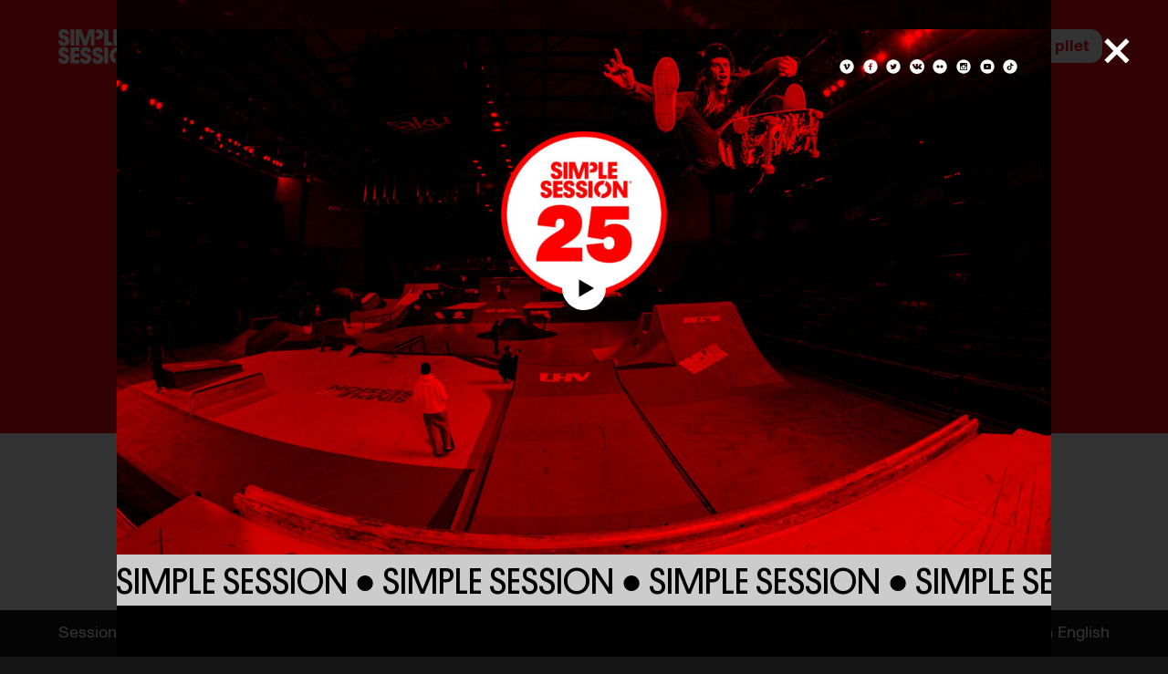

--- FILE ---
content_type: text/html; charset=utf-8
request_url: https://simple.session.ee/et/partnerid
body_size: 40705
content:
<!doctype html>
<html data-n-head-ssr lang="en" data-n-head="%7B%22lang%22:%7B%22ssr%22:%22en%22%7D%7D">
  <head >
    <meta data-n-head="ssr" charset="utf-8"><meta data-n-head="ssr" name="viewport" content="width=device-width, initial-scale=1"><meta data-n-head="ssr" name="msapplication-TileColor" content="#000000"><meta data-n-head="ssr" name="theme-color" content="#ffffff"><meta data-n-head="ssr" name="facebook-domain-verification" content="eq2cphe77d4uavp5qiistvn38kq3u3"><meta data-n-head="ssr" property="og:type" content="website"><meta data-n-head="ssr" property="og:url" content="https://simple.session.ee/et/partnerid"><meta data-n-head="ssr" property="og:title" content="Partnerid | Simple Session 23"><meta data-n-head="ssr" property="og:image" content="https://session-admin.session.ee/wp-content/uploads/2019/10/Screenshot-2019-10-29-at-12.49.29-980x1024.png"><meta data-n-head="ssr" data-hid="description" name="description" content="Simple Session 2023"><meta data-n-head="ssr" property="og:description" content="Simple Session 2023"><title>Partnerid | Simple Session 23</title><link data-n-head="ssr" rel="icon" type="image/x-icon" href="/favicons/favicon.ico"><link data-n-head="ssr" rel="apple-touch-icon" sizes="180x180" href="/favicons/apple-touch-icon.png"><link data-n-head="ssr" rel="icon" type="image/png" sizes="32x32" href="/favicons/favicon-32x32.png"><link data-n-head="ssr" rel="icon" type="image/png" sizes="16x16" href="/favicons/favicon-16x16.png"><link data-n-head="ssr" rel="manifest" href="/favicons/site.webmanifest"><link data-n-head="ssr" rel="mask-icon" href="/favicons/safari-pinned-tab.svg" color="#494949"><link data-n-head="ssr" rel="preconnect" href="https://session-admin.session.ee/index.php/wp-json/www-api/v1/"><link data-n-head="ssr" rel="canonical" href="https://simple.session.ee/et/partnerid"><script data-n-head="ssr" src="https://player.vimeo.com/api/player.js"></script><script data-n-head="ssr" src="https://www.youtube.com/iframe_api"></script><link rel="preload" href="/_nuxt/04b4002.js" as="script"><link rel="preload" href="/_nuxt/3949a75.js" as="script"><link rel="preload" href="/_nuxt/4393f11.js" as="script"><link rel="preload" href="/_nuxt/9696dae.js" as="script"><link rel="preload" href="/_nuxt/1902749.js" as="script"><style data-vue-ssr-id="7f757cd5:0 5c45cfc8:0 23fa3788:0 2652165f:0 67f20801:0 3c16b011:0 708cce93:0 385340ed:0 88de0a90:0 77fbf2f1:0 96d28c66:0 114f4c61:0 159bdcaf:0 1f511e85:0 3cbe38a6:0 170be053:0 bbe2b6ce:0 072da5e3:0 72a4a2a2:0 4188595a:0 2f0edf15:0 09b90fe6:0 05664870:0 4624a4cb:0 6c1a441c:0 504986ec:0 8e726cf4:0 4addc76b:0">a,abbr,acronym,address,applet,article,aside,audio,b,big,blockquote,body,canvas,caption,center,cite,code,dd,del,details,dfn,div,dl,dt,em,embed,fieldset,figcaption,figure,footer,form,h1,h2,h3,h4,h5,h6,header,hgroup,html,i,iframe,img,ins,kbd,label,legend,li,mark,menu,nav,object,ol,output,p,pre,q,ruby,s,samp,section,small,span,strike,strong,summary,table,tbody,td,tfoot,th,thead,time,tr,tt,u,ul,var,video{-webkit-font-smoothing:antialiased;border:none;margin:0;padding:0;text-rendering:optimizeLegibility;vertical-align:baseline}*,:after,:before,html{box-sizing:border-box}article,aside,details,figcaption,figure,footer,header,hgroup,main,nav,section,summary{display:block}audio,canvas,video{display:inline-block}body{margin:0}ul{list-style-type:none}a{background:transparent;-webkit-text-decoration:none;text-decoration:none}button{background-color:transparent;border:none;box-shadow:none;color:inherit;cursor:pointer;font-family:inherit;font-size:inherit;margin:0;padding:0}button,input{line-height:normal}input[type=search]{-webkit-appearance:textfield}input[type=search]::-webkit-search-cancel-button,input[type=search]::-webkit-search-decoration{-webkit-appearance:none}button::-moz-focus-inner,input::-moz-focus-inner{border:0;padding:0}textarea{overflow:auto;vertical-align:top}img{-ms-interpolation-mode:bicubic;display:inline-block;height:auto;max-width:100%;vertical-align:middle}input{-webkit-appearance:none;-moz-appearance:none;appearance:none;margin:0;padding:0}
.nuxt-progress{background-color:#fff;height:2px;left:0;opacity:1;position:fixed;right:0;top:0;transition:width .1s,opacity .4s;width:0;z-index:999999}.nuxt-progress.nuxt-progress-notransition{transition:none}.nuxt-progress-failed{background-color:red}
@font-face{font-display:swap;font-family:"Monument Grotesk";font-style:normal;font-weight:400;src:url(/_nuxt/fonts/MonumentGrotesk-Regular.aa2688e.woff2) format("woff2"),url(/_nuxt/fonts/MonumentGrotesk-Regular.6fb1fbd.woff) format("woff")}@font-face{font-display:swap;font-family:"Monument Grotesk";font-style:normal;font-weight:700;src:url(/_nuxt/fonts/MonumentGrotesk-Bold.8f29a4b.woff2) format("woff2"),url(/_nuxt/fonts/MonumentGrotesk-Bold.47d7fe0.woff) format("woff")}@font-face{font-family:"Platform";font-style:normal;font-weight:500;src:url(/_nuxt/fonts/Platform-Medium.0e0bb18.woff2) format("woff2"),url(/_nuxt/fonts/Platform-Medium.2db916a.woff) format("woff"),url(/_nuxt/fonts/Platform-Medium.0dfc0e5.ttf) format("truetype")}@font-face{font-family:"Platform";font-style:normal;font-weight:400;src:url(/_nuxt/fonts/Platform-Regular.efa260f.woff2) format("woff2"),url(/_nuxt/fonts/Platform-Regular.a5eaacc.woff) format("woff"),url(/_nuxt/fonts/Platform-Regular.4541237.ttf) format("truetype")}html{-moz-osx-font-smoothing:grayscale;-webkit-font-smoothing:antialiased;background-color:#151515;color:#fff;font-family:"Monument Grotesk",sans-serif;line-height:1.2;word-spacing:1px}@media(min-width:0){html{font-size:16px}}@media(min-width:1400px){html{font-size:1vw}}@media(min-width:640px){html{line-height:1.4}}::-moz-selection{background-color:#fc0d1b;color:#fff}::selection{background-color:#fc0d1b;color:#fff}*,:after,:before{box-sizing:border-box;margin:0}button{padding-left:1rem;padding-right:1rem}@media(min-width:0){body{font-size:.875rem}}@media(min-width:640px){body{font-size:1.125rem}}@media(min-width:1000px){body{font-size:1rem}}@media(min-width:1200px){body{font-size:1.125rem}}@media(min-width:1400px){body{font-size:1.125rem}}body.m-video-enlarged{overflow:hidden}body.m-video-enlarged .primary-navigation{opacity:0;pointer-events:none}@media(min-width:0){button,input,select,textarea{font-size:1rem}}@media(min-width:640px){button,input,select,textarea{font-size:1.5rem}}@media(min-width:1000px){button,input,select,textarea{font-size:1.375rem}}@media(min-width:1200px){button,input,select,textarea{font-size:1.75rem}}@media(min-width:1400px){button,input,select,textarea{font-size:1.75rem}}h1,h2,h3,h4,h5,h6{font-weight:500;line-height:1.2}h1{font-family:"Platform",sans-serif;font-weight:500}@media(min-width:0){h1{font-size:2rem}}@media(min-width:640px){h1{font-size:5rem}}@media(min-width:1000px){h1{font-size:5.625rem}}@media(min-width:1200px){h1{font-size:6.875rem}}@media(min-width:1400px){h1{font-size:7.75rem}}@media(min-width:0){h2{font-size:1.625rem}}@media(min-width:640px){h2{font-size:4.375rem}}@media(min-width:1000px){h2{font-size:4.375rem}}@media(min-width:1200px){h2{font-size:6.25rem}}@media(min-width:1400px){h2{font-size:6.25rem}}@media(min-width:0){h3{font-size:2rem}}@media(min-width:640px){h3{font-size:3.75rem}}@media(min-width:1000px){h3{font-size:3.75rem}}@media(min-width:1200px){h3{font-size:5rem}}@media(min-width:1400px){h3{font-size:5rem}}@media(min-width:0){h4{font-size:1rem}}@media(min-width:640px){h4{font-size:1.5rem}}@media(min-width:1000px){h4{font-size:1.375rem}}@media(min-width:1200px){h4{font-size:1.75rem}}@media(min-width:1400px){h4{font-size:1.75rem}}@media(min-width:0){h5{font-size:.875rem}}@media(min-width:640px){h5{font-size:1.125rem}}@media(min-width:1000px){h5{font-size:1rem}}@media(min-width:1200px){h5{font-size:1.125rem}}@media(min-width:1400px){h5{font-size:1.125rem}}@media(min-width:0){h6{font-size:.75rem}}@media(min-width:640px){h6{font-size:1rem}}@media(min-width:1000px){h6{font-size:1rem}}@media(min-width:1200px){h6{font-size:1rem}}@media(min-width:1400px){h6{font-size:1rem}}p{margin-bottom:1rem}a{color:#fff}.scroll-lock{overflow:hidden}.m-hidden-for-animation{opacity:0}
.next-title[data-v-3a694dd1]{align-items:center;background-color:rgba(0,0,0,.7);display:flex;font-family:"Platform",sans-serif;height:100vh;height:calc(100vh - 4vw);justify-content:center;line-height:.85;opacity:0;pointer-events:none;position:fixed;text-align:center;text-transform:uppercase;transition:opacity .3s;width:100vw;z-index:4}@media(min-width:0){.next-title[data-v-3a694dd1]{font-size:2rem}}@media(min-width:640px){.next-title[data-v-3a694dd1]{font-size:5rem}}@media(min-width:1000px){.next-title[data-v-3a694dd1]{font-size:5.625rem}}@media(min-width:1200px){.next-title[data-v-3a694dd1]{font-size:6.875rem}}@media(min-width:1400px){.next-title[data-v-3a694dd1]{font-size:7.75rem}}@media(min-width:0){.next-title[data-v-3a694dd1]{padding-left:.5rem;padding-right:.5rem}}@media(min-width:640px){.next-title[data-v-3a694dd1]{padding-left:1rem;padding-right:1rem}}@media(min-width:1000px){.next-title[data-v-3a694dd1]{padding-left:2rem;padding-right:2rem}}.next-title.active[data-v-3a694dd1]{opacity:1}@media(max-width:999px){.next-title[data-v-3a694dd1]{display:none}}.next-title__title[data-v-3a694dd1]{line-height:.85;z-index:2}@media(min-width:0){.next-title__title[data-v-3a694dd1]{font-size:2rem}}@media(min-width:640px){.next-title__title[data-v-3a694dd1]{font-size:5rem}}@media(min-width:1000px){.next-title__title[data-v-3a694dd1]{font-size:5.625rem}}@media(min-width:1200px){.next-title__title[data-v-3a694dd1]{font-size:6.875rem}}@media(min-width:1400px){.next-title__title[data-v-3a694dd1]{font-size:7.75rem}}@media(min-width:0){.next-title__title[data-v-3a694dd1]{padding-left:.5rem;padding-right:.5rem}}@media(min-width:640px){.next-title__title[data-v-3a694dd1]{padding-left:1rem;padding-right:1rem}}@media(min-width:1000px){.next-title__title[data-v-3a694dd1]{padding-left:2rem;padding-right:2rem}}@media(min-width:640px){.next-title__title[data-v-3a694dd1]{max-width:70%}}.next-title__image[data-v-3a694dd1]{height:100vh;left:50%;-o-object-fit:contain;object-fit:contain;position:absolute;top:50%;transform:translate(-50%,-50%);width:80vw}
.close-button[data-v-5545efa9]{padding:0;position:fixed;right:1rem;top:1rem;z-index:999}.close-button svg[data-v-5545efa9]{height:2rem;width:2rem}@media(min-width:640px){.close-button[data-v-5545efa9]{right:2rem;top:2rem}.close-button svg[data-v-5545efa9]{height:3rem;width:3rem}}.wrapper[data-v-5545efa9]{background-color:rgba(0,0,0,.8);height:100%;left:0;overflow-y:scroll;position:fixed;top:0;width:100%;z-index:100}.inner-wrapper[data-v-5545efa9]{background-color:#000;position:relative;width:100%}@media(min-width:1000px){.inner-wrapper[data-v-5545efa9]{margin:2rem auto;max-width:80vw}}.hero-block[data-v-5545efa9]{position:relative}@media(max-width:639px){.hero-block[data-v-5545efa9]{height:calc(100vh - 4rem);width:100%}}@media(min-width:640px){.hero-block[data-v-5545efa9]{padding-top:56.25%}}.play-button[data-v-5545efa9]{cursor:pointer;left:50%;position:absolute;top:50%;transform:translate(-50%,-50%)}.play-button svg[data-v-5545efa9]{height:3rem;width:3rem}.background-image[data-v-5545efa9]{height:100%;position:absolute;right:0;top:0;width:100%;z-index:10}.background-image img[data-v-5545efa9]{height:100%;-o-object-fit:cover;object-fit:cover;width:100%}.video-wrapper[data-v-5545efa9]{height:100%;left:0;position:absolute;top:0;width:100%;z-index:10}.video-wrapper[data-v-5545efa9] iframe{height:100%!important;width:100%!important}.video-wrapper[data-v-5545efa9] iframe{left:0;position:absolute;top:0}.marquee-block[data-v-5545efa9]{align-items:center;background-color:#ccc;color:#000;display:flex;font-family:"Platform",sans-serif;font-size:2.5rem;font-weight:medium;height:3.5rem;overflow:hidden;white-space:nowrap;width:100%}.marquee-block span[data-v-5545efa9]{animation:marquee-5545efa9 30s linear infinite;display:inline-block;position:relative;top:.1rem}@keyframes marquee-5545efa9{0%{transform:translate(0)}to{transform:translate(-50%)}}
.social-wrapper[data-v-03cc57dc]{position:absolute;top:1rem;z-index:99}@media(min-width:640px){.social-wrapper[data-v-03cc57dc]{padding:0 .3rem;top:2rem}}@media(min-width:1000px){.social-wrapper[data-v-03cc57dc]{right:2rem}}@media(max-width:999px){.social-wrapper[data-v-03cc57dc]{left:1rem}}
.social-links__container[data-v-1f4cd6d6]{display:flex;justify-content:space-between}.social-links__container svg[data-v-1f4cd6d6]{height:1rem;width:1rem}.social-link[data-v-1f4cd6d6]{padding:0 .25rem}@media(min-width:640px){.social-link[data-v-1f4cd6d6]{padding:0 .3rem}}.social-link[data-v-1f4cd6d6]:first-child{padding-left:0}.social-link[data-v-1f4cd6d6]:last-child{padding-right:0}
.yt-button[data-v-4778eb50]{position:relative;z-index:99}
.responsive-image[data-v-048fb51e]{opacity:0;transition:all .5s}.lazyloaded[data-v-048fb51e]{opacity:1}
.popup-wrapper[data-v-71b904a6]{align-items:center;display:flex;flex-direction:column;margin:0 auto 3rem;padding-top:3rem;width:100%}@media(min-width:0){.popup-wrapper[data-v-71b904a6]{padding-left:.5rem;padding-right:.5rem}}@media(min-width:640px){.popup-wrapper[data-v-71b904a6]{padding-left:1rem;padding-right:1rem}}@media(min-width:1000px){.popup-wrapper[data-v-71b904a6]{padding-left:2rem;padding-right:2rem}}@media(min-width:640px){.popup-wrapper[data-v-71b904a6]{padding-top:10rem}}@media(min-width:1000px){.popup-wrapper[data-v-71b904a6]{width:60%}}.content[data-v-71b904a6]{margin-bottom:3rem}
.popup-logos[data-v-e835d962]{align-items:center;display:flex;flex-wrap:wrap;justify-content:center;padding-bottom:5rem;padding-top:1rem;width:100%}@media(min-width:0){.popup-logos[data-v-e835d962]{padding-left:.5rem;padding-right:.5rem}}@media(min-width:640px){.popup-logos[data-v-e835d962]{padding-left:1rem;padding-right:1rem}}@media(min-width:1000px){.popup-logos[data-v-e835d962]{padding-left:2rem;padding-right:2rem}}@media(min-width:640px){.popup-logos[data-v-e835d962]{padding-bottom:10rem;padding-top:5rem}}@media(min-width:1000px){.popup-logos[data-v-e835d962]{margin:0 auto;width:90%}}.image-wrapper[data-v-e835d962]{height:5rem;margin-bottom:2rem;margin-left:1rem;margin-right:1rem;width:8rem}
@media(min-width:0){.popup-instagram[data-v-01c24e70]{padding-left:.5rem;padding-right:.5rem}}@media(min-width:640px){.popup-instagram[data-v-01c24e70]{padding-left:1rem;padding-right:1rem}}@media(min-width:1000px){.popup-instagram[data-v-01c24e70]{padding-left:2rem;padding-right:2rem}}
.app-logo[data-v-0ae2129f]{height:3.2rem;left:1rem;opacity:1;position:absolute;top:4rem;transition:opacity .3s ease-in-out,opacity 1s ease-in-out;width:6rem;z-index:5}.app-logo[data-v-0ae2129f] svg path{transition:fill 1s}.app-logo.m-scrolled[data-v-0ae2129f] svg path{fill:#b3b3b3}@media(min-width:1000px){.app-logo[data-v-0ae2129f]{left:4rem;position:fixed;top:2rem}}.app-logo.m-mobile-navigation[data-v-0ae2129f]{display:block;left:auto;position:static;top:auto}.m-video-enlarged .app-logo[data-v-0ae2129f]{opacity:0;pointer-events:none}
.ticket-button[data-v-445efd5e]{display:none;font-weight:700;opacity:1;position:absolute;right:1rem;top:4rem;transition:all .3s ease-in-out;z-index:5}@media(min-width:1000px){.ticket-button[data-v-445efd5e]{display:block;position:fixed;right:4rem;top:2rem}}.m-video-enlarged .ticket-button[data-v-445efd5e]{opacity:0;pointer-events:none}@media(min-width:640px){.ticket-button[data-v-445efd5e]{display:block}}
.primary-navigation[data-v-d143d802]{align-items:center;background-color:#151515;display:flex;height:50px;justify-content:space-between;left:0;padding-left:1rem;padding-right:1rem;position:fixed;top:0;transition:opacity .3s ease;width:100%;z-index:5}@media(min-width:0){.primary-navigation[data-v-d143d802]{font-size:1rem}}@media(min-width:640px){.primary-navigation[data-v-d143d802]{font-size:1.5rem}}@media(min-width:1000px){.primary-navigation[data-v-d143d802]{font-size:1.375rem}}@media(min-width:1200px){.primary-navigation[data-v-d143d802]{font-size:1.75rem}}@media(min-width:1400px){.primary-navigation[data-v-d143d802]{font-size:1.75rem}}@media(min-width:1000px){.primary-navigation[data-v-d143d802]{bottom:0;height:4vw;padding-left:3rem;padding-right:3rem;top:auto}}.primary-navigation__extra[data-v-d143d802]{align-items:center;display:flex;flex:0 0 50%;justify-content:space-between;max-width:50%;width:50%}@media(min-width:1000px){.primary-navigation__extra[data-v-d143d802]{flex:0 0 66.6666666667%;max-width:66.6666666667%;width:66.6666666667%}}@media(min-width:1200px){.primary-navigation__extra[data-v-d143d802]{flex:0 0 60%;max-width:60%;width:60%}}.external-links[data-v-d143d802]{align-items:center;display:flex}@media(min-width:0){.external-links[data-v-d143d802]{padding-left:.5rem;padding-right:.5rem}}@media(min-width:640px){.external-links[data-v-d143d802]{padding-left:1rem;padding-right:1rem}}@media(min-width:1000px){.external-links[data-v-d143d802]{padding-left:2rem;padding-right:2rem}}.mobile-navigation-container[data-v-d143d802]{-webkit-overflow-scrolling:touch;background-color:#151515;display:flex;flex-direction:column;height:100%;justify-content:space-between;left:0;overflow-y:scroll;position:fixed;top:0;width:100%;z-index:6}.mobile-navigation-header[data-v-d143d802]{display:flex;justify-content:space-between;margin-top:1rem}@media(min-width:0){.mobile-navigation-header__close[data-v-d143d802],.mobile-navigation-header__logo[data-v-d143d802]{padding-left:.5rem;padding-right:.5rem}}@media(min-width:640px){.mobile-navigation-header__close[data-v-d143d802],.mobile-navigation-header__logo[data-v-d143d802]{padding-left:1rem;padding-right:1rem}}@media(min-width:1000px){.mobile-navigation-header__close[data-v-d143d802],.mobile-navigation-header__logo[data-v-d143d802]{padding-left:2rem;padding-right:2rem}}.mobile-navigation-footer[data-v-d143d802]{display:flex;justify-content:space-between;padding-bottom:1rem;padding-top:3rem;position:relative}@media(min-width:0){.mobile-navigation-footer[data-v-d143d802]{padding-left:.5rem;padding-right:.5rem}}@media(min-width:640px){.mobile-navigation-footer[data-v-d143d802]{padding-left:1rem;padding-right:1rem}}@media(min-width:1000px){.mobile-navigation-footer[data-v-d143d802]{padding-left:2rem;padding-right:2rem}}@media(max-width:639px){.mobile-navigation-footer[data-v-d143d802]{align-items:center;flex-direction:column}}
@media(min-width:1000px){.primary-navigation-menu[data-v-4df2b16e]{display:flex}}
.navigation-links[data-v-710217d6]{display:flex;flex-direction:column;justify-content:center;position:relative}.navigation-links:last-child .navigation-links__toggle[data-v-710217d6]{border-bottom:0}@media(max-width:999px)and (min-width:0){.navigation-links[data-v-710217d6]{padding-left:.5rem;padding-right:.5rem}}@media(max-width:999px)and (min-width:640px){.navigation-links[data-v-710217d6]{padding-left:1rem;padding-right:1rem}}@media(max-width:999px)and (min-width:1000px){.navigation-links[data-v-710217d6]{padding-left:2rem;padding-right:2rem}}@media(min-width:1000px){.navigation-links[data-v-710217d6]{flex-direction:column-reverse}}.navigation-links__toggle[data-v-710217d6]{align-items:baseline;border-bottom:1px solid #fff;color:#fff;display:flex;font-size:2rem;justify-content:center;text-transform:capitalize}@media(min-width:0){.navigation-links__toggle[data-v-710217d6]{padding-bottom:.25rem;padding-top:.25rem}}@media(min-width:640px){.navigation-links__toggle[data-v-710217d6]{padding-bottom:.5rem;padding-top:.5rem}}@media(min-width:1000px){.navigation-links__toggle[data-v-710217d6]{border-bottom:0;font-size:1.125rem;justify-content:normal;padding-bottom:1rem;padding-top:1rem}.navigation-links__toggle:hover span[data-v-710217d6]{-webkit-text-decoration:underline;text-decoration:underline}.navigation-links__toggle[data-v-710217d6]:after{content:"↑";padding-left:.25rem}}.navigation-links__container[data-v-710217d6]{display:none;font-size:1rem;margin-bottom:2rem;margin-top:1rem;text-align:center}@media(min-width:1000px){.navigation-links__container[data-v-710217d6]{background-color:#151515;border-bottom:0;bottom:2.4rem;font-size:1.125rem;left:-1rem;margin-bottom:0;margin-top:0;padding-top:1.4rem;position:absolute;text-align:left;width:12.5rem}}@media(min-width:1000px)and (min-width:0){.navigation-links__container[data-v-710217d6]{padding-left:.5rem;padding-right:.5rem}}@media(min-width:1000px)and (min-width:640px){.navigation-links__container[data-v-710217d6]{padding-left:1rem;padding-right:1rem}}@media(min-width:1000px)and (min-width:1000px){.navigation-links__container[data-v-710217d6]{padding-left:2rem;padding-right:2rem}}.is-active .navigation-links__container[data-v-710217d6]{display:block}.navigation-link[data-v-710217d6]{color:#fff;display:block;padding-bottom:1rem;-webkit-text-decoration:none;text-decoration:none}.navigation-link.disabled[data-v-710217d6]{opacity:.3;pointer-events:none}@media(min-width:1000px){.navigation-link[data-v-710217d6]{padding-bottom:.4rem}.navigation-link[data-v-710217d6]:hover{-webkit-text-decoration:underline;text-decoration:underline}}
.external-link[data-v-5eaa119e]{align-items:center;display:flex;font-size:1rem}@media(min-width:0){.external-link[data-v-5eaa119e]{padding-left:.5rem;padding-right:.5rem}}@media(min-width:640px){.external-link[data-v-5eaa119e]{padding-left:1rem;padding-right:1rem}}@media(min-width:1000px){.external-link[data-v-5eaa119e]{padding-left:2rem;padding-right:2rem}}.external-link[data-v-5eaa119e]:after{content:"→"}@media(min-width:640px){.external-link[data-v-5eaa119e]{font-size:1.125rem;padding-left:0;padding-right:2rem}}@media(max-width:639px){.external-link[data-v-5eaa119e]{margin-bottom:.3rem}}
@media(min-width:0){.social-links[data-v-21ee75da]{padding-left:.5rem;padding-right:.5rem}}@media(min-width:640px){.social-links[data-v-21ee75da]{padding-left:1rem;padding-right:1rem}}@media(min-width:1000px){.social-links[data-v-21ee75da]{padding-left:2rem;padding-right:2rem}}@media(min-width:640px){.social-links[data-v-21ee75da]{padding-left:0;padding-right:0;position:relative}}.social-links__toggle[data-v-21ee75da]{font-size:1rem;line-height:1.4;padding-left:0;padding-right:0}.social-links__toggle[data-v-21ee75da]:after{content:"+";display:inline-block;width:1rem}.is-active .social-links__toggle[data-v-21ee75da]:after{content:"–"}@media(min-width:640px){.social-links__toggle[data-v-21ee75da]{font-size:1.125rem}}@media(min-width:1000px){.social-links__toggle[data-v-21ee75da]{padding-bottom:1rem;padding-top:1rem}}.social-links__container[data-v-21ee75da]{background-color:#151515;display:none;justify-content:space-between;width:100%}@media(min-width:0){.social-links__container[data-v-21ee75da]{padding:.5rem}}@media(min-width:640px){.social-links__container[data-v-21ee75da]{padding:1rem}}@media(min-width:1000px){.social-links__container[data-v-21ee75da]{padding:2rem}}.social-links__container svg[data-v-21ee75da]{height:1.6rem;width:1.6rem}.is-active .social-links__container[data-v-21ee75da]{display:flex;left:0;position:absolute;top:-1rem}@media(min-width:640px){.is-active .social-links__container[data-v-21ee75da]{left:calc(100% + 1rem);padding-top:1rem;top:0;transform:translate(-100%,-100%);width:100vw}}@media(min-width:1000px){.is-active .social-links__container[data-v-21ee75da]{left:50%;padding-bottom:0;transform:translate(-50%,-100%);width:-moz-max-content;width:max-content}}.social-link[data-v-21ee75da]{padding:0 .25rem}@media(min-width:640px){.social-link[data-v-21ee75da]{padding:0 .5rem}}.social-link[data-v-21ee75da]:first-child{padding-left:0}.social-link[data-v-21ee75da]:last-child{padding-right:0}
.language-switcher[data-v-4eef2f7d]{font-size:1rem}@media(min-width:640px){.language-switcher[data-v-4eef2f7d]{font-size:1.125rem;padding-left:1rem;padding-right:1rem}}
.live-widget[data-v-585a74ce]{bottom:1rem;position:fixed;right:1rem;z-index:4}@media(min-width:640px){.live-widget[data-v-585a74ce]{border-radius:1.5rem;bottom:6rem;height:28vw;overflow:hidden;right:3rem;width:40vw}}@media(min-width:1000px){.live-widget[data-v-585a74ce]{height:19vw;width:28vw}}@media(min-width:1200px){.live-widget[data-v-585a74ce]{height:16vw;width:25vw}}@media(min-width:1400px){.live-widget[data-v-585a74ce]{height:13vw;width:20vw}}.live-widget__link[data-v-585a74ce]{display:inline-block;height:100%;position:absolute;right:0;top:0;width:100%;z-index:10;z-index:30}.live-widget__button[data-v-585a74ce]{font-size:1rem;padding:.6rem 1.2rem}
@media(min-width:0){.partners__logos[data-v-5cfb683d]{margin-top:3.2rem}}@media(min-width:640px){.partners__logos[data-v-5cfb683d]{margin-top:4.8rem}}@media(min-width:1000px){.partners__logos[data-v-5cfb683d]{margin-top:8rem}}
.page-wrapper[data-v-20e4b7de]{display:flex;flex-flow:row wrap;flex-flow:column;margin-top:50px;width:100%}@media(min-width:1000px){.page-wrapper[data-v-20e4b7de]{margin-top:0}}
.page-header[data-v-09d5a9d6]{align-items:center;background-color:#fc0d1b;display:flex;flex-direction:column;height:66vh;justify-content:center;position:relative;text-align:center;width:100%}@media(min-width:0){.page-header[data-v-09d5a9d6]{padding-left:.5rem;padding-right:.5rem}}@media(min-width:640px){.page-header[data-v-09d5a9d6]{padding-left:1rem;padding-right:1rem}}@media(min-width:1000px){.page-header[data-v-09d5a9d6]{padding-left:2rem;padding-right:2rem}}@media(max-width:639px){.page-header[data-v-09d5a9d6]{height:60vw}}.page-header__content[data-v-09d5a9d6]{align-items:center;display:flex;flex:0 0 80%;flex-direction:column;height:100vh;height:calc(100vh - 4vw);justify-content:center;left:0;margin-left:auto;margin-right:auto;max-width:80%;position:absolute;right:0;top:0;width:80%;width:100vw}@media(min-width:0){.page-header__content[data-v-09d5a9d6]{padding-left:.5rem;padding-right:.5rem}}@media(min-width:640px){.page-header__content[data-v-09d5a9d6]{padding-left:1rem;padding-right:1rem}}@media(min-width:1000px){.page-header__content[data-v-09d5a9d6]{padding-left:2rem;padding-right:2rem}}@media(max-width:639px){.page-header__content[data-v-09d5a9d6]{height:auto;justify-content:flex-end;position:relative}}.page-header__title[data-v-09d5a9d6]{color:#fff;line-height:.85;margin:0 auto;position:relative;text-align:center;text-transform:uppercase;z-index:1}@media(min-width:0){.page-header__title[data-v-09d5a9d6]{font-size:2rem}}@media(min-width:640px){.page-header__title[data-v-09d5a9d6]{font-size:5rem}}@media(min-width:1000px){.page-header__title[data-v-09d5a9d6]{font-size:5.625rem}}@media(min-width:1200px){.page-header__title[data-v-09d5a9d6]{font-size:6.875rem}}@media(min-width:1400px){.page-header__title[data-v-09d5a9d6]{font-size:7.75rem}}@media(min-width:0){.page-header__title[data-v-09d5a9d6]{padding-left:.5rem;padding-right:.5rem}}@media(min-width:640px){.page-header__title[data-v-09d5a9d6]{padding-left:1rem;padding-right:1rem}}@media(min-width:1000px){.page-header__title[data-v-09d5a9d6]{padding-left:2rem;padding-right:2rem}}@media(min-width:640px){.page-header__title[data-v-09d5a9d6]{max-width:80%}}@media(min-width:0){.page-header__title.m-small[data-v-09d5a9d6]{font-size:2rem}}@media(min-width:640px){.page-header__title.m-small[data-v-09d5a9d6]{font-size:3.75rem}}@media(min-width:1000px){.page-header__title.m-small[data-v-09d5a9d6]{font-size:3.75rem}}@media(min-width:1200px){.page-header__title.m-small[data-v-09d5a9d6]{font-size:5rem}}@media(min-width:1400px){.page-header__title.m-small[data-v-09d5a9d6]{font-size:5rem}}@media(max-width:999px){.page-header__title.m-small[data-v-09d5a9d6]{font-size:1.5rem}}.page-header__sub-title[data-v-09d5a9d6]{z-index:1}.page-header__date[data-v-09d5a9d6]{padding-bottom:1rem;z-index:1}@media(min-width:0){.page-header__date[data-v-09d5a9d6]{font-size:1rem}}@media(min-width:640px){.page-header__date[data-v-09d5a9d6]{font-size:1.5rem}}@media(min-width:1000px){.page-header__date[data-v-09d5a9d6]{font-size:1.375rem}}@media(min-width:1200px){.page-header__date[data-v-09d5a9d6]{font-size:1.75rem}}@media(min-width:1400px){.page-header__date[data-v-09d5a9d6]{font-size:1.75rem}}.page-header__image-wrapper[data-v-09d5a9d6]{height:100%;left:0;margin:0 auto;mix-blend-mode:multiply;position:absolute;right:0;top:0;width:80%}.page-header__image[data-v-09d5a9d6],.page-header__video[data-v-09d5a9d6]{height:100%;-o-object-fit:cover;object-fit:cover;width:100%}
.page-content[data-v-559aab4f]{align-items:center;display:flex;flex-flow:row wrap;flex-flow:column;position:relative;width:100%}@media(min-width:0){.page-content[data-v-559aab4f]{padding-left:.5rem;padding-right:.5rem}}@media(min-width:640px){.page-content[data-v-559aab4f]{padding-left:1rem;padding-right:1rem}}@media(min-width:1000px){.page-content[data-v-559aab4f]{padding-left:2rem;padding-right:2rem}}@media(min-width:0){.page-content[data-v-559aab4f]{padding-bottom:3.2rem}}@media(min-width:640px){.page-content[data-v-559aab4f]{padding-bottom:4.8rem}}@media(min-width:1000px){.page-content[data-v-559aab4f]{padding-bottom:8rem}}.page-content.m-white[data-v-559aab4f]{background-color:#fff}@media(min-width:0){.page-content.m-margin-top[data-v-559aab4f]{margin-top:3.2rem}}@media(min-width:640px){.page-content.m-margin-top[data-v-559aab4f]{margin-top:4.8rem}}@media(min-width:1000px){.page-content.m-margin-top[data-v-559aab4f]{margin-top:8rem}}.page-content.m-stretch[data-v-559aab4f]{align-items:stretch;flex-flow:row wrap}@media(max-width:639px){.page-content.m-bottom-menu[data-v-559aab4f]{margin-bottom:2rem}}.page-content.m-narrow[data-v-559aab4f]{display:flex;flex-flow:row wrap;margin-left:auto;margin-right:auto;width:100%}@media(min-width:640px){.page-content.m-narrow[data-v-559aab4f]{flex:0 0 87.5%;max-width:87.5%;width:87.5%}}@media(min-width:1000px){.page-content.m-narrow[data-v-559aab4f]{flex:0 0 75%;max-width:75%;width:75%}}
.logo-block[data-v-7c401b24]{display:flex;flex-flow:row wrap;justify-content:center;width:100%}.logo-block__header[data-v-7c401b24]{flex:0 0 100%;max-width:100%;width:100%}@media(min-width:0){.logo-block__header[data-v-7c401b24]{padding-left:.5rem;padding-right:.5rem}}@media(min-width:640px){.logo-block__header[data-v-7c401b24]{padding-left:1rem;padding-right:1rem}}@media(min-width:1000px){.logo-block__header[data-v-7c401b24]{padding-left:2rem;padding-right:2rem}}@media(min-width:0){.logo-block__header[data-v-7c401b24]{padding-bottom:1.6rem}}@media(min-width:640px){.logo-block__header[data-v-7c401b24]{padding-bottom:2.4rem}}@media(min-width:1000px){.logo-block__header[data-v-7c401b24]{padding-bottom:4rem}}@media(min-width:640px){.logo-block__header[data-v-7c401b24]{flex:0 0 80%;max-width:80%;width:80%}}@media(min-width:1000px){.logo-block__header[data-v-7c401b24]{flex:0 0 60%;max-width:60%;width:60%}}.logo-block__title[data-v-7c401b24]{color:#151515;font-family:"Platform",sans-serif;line-height:.85;text-align:center;text-transform:uppercase}@media(min-width:0){.logo-block__title[data-v-7c401b24]{font-size:2rem}}@media(min-width:640px){.logo-block__title[data-v-7c401b24]{font-size:3.75rem}}@media(min-width:1000px){.logo-block__title[data-v-7c401b24]{font-size:3.75rem}}@media(min-width:1200px){.logo-block__title[data-v-7c401b24]{font-size:5rem}}@media(min-width:1400px){.logo-block__title[data-v-7c401b24]{font-size:5rem}}.logo-block__image-container[data-v-7c401b24]{flex:0 0 100%;max-width:100%;width:100%}@media(min-width:640px){.logo-block__image-container[data-v-7c401b24]{flex:0 0 75%;max-width:75%;width:75%}}.logo-block__image-wrapper[data-v-7c401b24]{display:flex;flex-flow:row wrap;justify-content:center;width:100%}.logo-block__button-wrapper[data-v-7c401b24]{text-align:center}@media(min-width:0){.logo-block__button-wrapper[data-v-7c401b24]{margin-top:.8rem}}@media(min-width:640px){.logo-block__button-wrapper[data-v-7c401b24]{margin-top:1.2rem}}@media(min-width:1000px){.logo-block__button-wrapper[data-v-7c401b24]{margin-top:2rem}}.logo-block__button[data-v-7c401b24]{display:inline-block}
.logo-block-item[data-v-36543d1e]{flex:0 0 33.3333333333%;max-width:33.3333333333%;width:33.3333333333%}@media(min-width:0){.logo-block-item[data-v-36543d1e]{padding-left:.5rem;padding-right:.5rem}}@media(min-width:640px){.logo-block-item[data-v-36543d1e]{padding-left:1rem;padding-right:1rem}}@media(min-width:1000px){.logo-block-item[data-v-36543d1e]{padding-left:2rem;padding-right:2rem}}@media(min-width:0){.logo-block-item[data-v-36543d1e]{padding-bottom:.8rem}}@media(min-width:640px){.logo-block-item[data-v-36543d1e]{padding-bottom:1.2rem}}@media(min-width:1000px){.logo-block-item[data-v-36543d1e]{padding-bottom:2rem}}@media(min-width:640px){.logo-block-item[data-v-36543d1e]{flex:0 0 25%;max-width:25%;width:25%}}@media(min-width:1000px){.logo-block-item[data-v-36543d1e]{flex:0 0 20%;max-width:20%;width:20%}}@media(min-width:640px){.logo-block-item.m-small[data-v-36543d1e]{flex:0 0 25%;max-width:25%;width:25%}}@media(min-width:1000px){.logo-block-item.m-small[data-v-36543d1e]{flex:0 0 33.3333333333%;max-width:33.3333333333%;width:33.3333333333%}}@media(min-width:1200px){.logo-block-item.m-small[data-v-36543d1e]{flex:0 0 25%;max-width:25%;width:25%}}.logo-block-item__wrapper[data-v-36543d1e]{margin-bottom:1rem;padding-top:56.25%;position:relative;width:100%}.logo-block-item img[data-v-36543d1e]{position:absolute;right:0;top:0;width:100%}
.button-element{border:.1rem solid #151515;border-radius:.8rem;color:#151515;display:inline-block;font-weight:700;line-height:1;margin-bottom:1rem;margin-right:.5rem;padding:.5rem .8rem;transition:all .3s}@media(min-width:0){.button-element{font-size:.875rem}}@media(min-width:640px){.button-element{font-size:1.125rem}}@media(min-width:1000px){.button-element{font-size:1rem}}@media(min-width:1200px){.button-element{font-size:1.125rem}}@media(min-width:1400px){.button-element{font-size:1.125rem}}.button-element.m-white{border:.1rem solid #fff;color:#fff}.button-element.m-full-white{background-color:#fff;border:.1rem solid #fff;color:#151515}.button-element.m-full-white:hover{border:.1rem solid #fc0d1b!important}.button-element.m-white-border{border:.1rem solid #fff!important}.button-element:hover{background-color:#fc0d1b;border:.1rem solid #fc0d1b;color:#fff}.button-element.m-black-hover{color:#fc0d1b}.button-element.m-black-hover:hover{background-color:#151515;border:.1rem solid #151515!important;color:#fc0d1b}.button-element.m-nomargin{margin-bottom:0;margin-right:0}@media(max-width:639px){.button-element{padding:.4rem .6rem}}</style>

    <script>!function(e,t,n){e.TiktokAnalyticsObject=n;var o=e.ttq=e.ttq||[];o.methods=["page","track","identify","instances","debug","on","off","once","ready","alias","group","enableCookie","disableCookie","holdConsent","revokeConsent","grantConsent"],o.setAndDefer=function(e,t){e[t]=function(){e.push([t].concat(Array.prototype.slice.call(arguments,0)))}};for(var a=0;a<o.methods.length;a++)o.setAndDefer(o,o.methods[a]);o.instance=function(e){for(var t=o._i[e]||[],n=0;n<o.methods.length;n++)o.setAndDefer(t,o.methods[n]);return t},o.load=function(e,t){var a="https://analytics.tiktok.com/i18n/pixel/events.js";t&&t.partner;o._i=o._i||{},o._i[e]=[],o._i[e]._u=a,o._t=o._t||{},o._t[e]=+new Date,o._o=o._o||{},o._o[e]=t||{},(t=document.createElement("script")).type="text/javascript",t.async=!0,t.src=a+"?sdkid="+e+"&lib="+n,(e=document.getElementsByTagName("script")[0]).parentNode.insertBefore(t,e)},o.load("CV04MFRC77UELA4GFP00"),o.page()}(window,document,"ttq")</script>
    <script async src="https://www.googletagmanager.com/gtag/js?id=AW-919326574"></script>
    <script>function gtag(){dataLayer.push(arguments)}window.dataLayer=window.dataLayer||[],gtag("js",new Date),gtag("config","AW-919326574")</script>
  </head>
  <body class="" data-n-head="%7B%22class%22:%7B%22ssr%22:%22%22%7D%7D">
    <div data-server-rendered="true" id="__nuxt"><!----><div id="__layout"><div><div class="next-title" data-v-3a694dd1><h2 class="next-title__title" data-v-3a694dd1>
    
  </h2></div> <div class="wrapper" data-v-5545efa9><button class="close-button" data-v-5545efa9><svg viewBox="0 0 56 57" fill="none" xmlns="http://www.w3.org/2000/svg" data-v-5545efa9><path fill="#fff" d="M11.781 16.454l4.418-4.418 27.98 27.98-4.418 4.417z"></path><path fill="#fff" d="M16.198 44.433l-4.418-4.418 27.98-27.98 4.418 4.419z"></path></svg></button> <div class="inner-wrapper" data-v-5545efa9><div class="hero-block" data-v-5545efa9><div class="social-wrapper" data-v-03cc57dc data-v-5545efa9><nav class="social-links__container" data-v-1f4cd6d6 data-v-03cc57dc><a href="https://vimeo.com/simplesession" title="Vimeo" target="_blank" rel="noopener" class="social-link" data-v-1f4cd6d6><svg xmlns="http://www.w3.org/2000/svg" viewBox="0 0 20 20" data-v-1f4cd6d6><path d="M10 .4C4.698.4.4 4.698.4 10s4.298 9.6 9.6 9.6 9.6-4.298 9.6-9.6S15.302.4 10 .4zm4.401 7.75c-.508 2.916-3.348 5.387-4.201 5.951-.854.562-1.634-.227-1.916-.824-.324-.682-1.293-4.373-1.547-4.68s-1.016.307-1.016.307l-.369-.494s1.547-1.883 2.724-2.117c1.248-.25 1.246 1.951 1.546 3.174.291 1.183.486 1.859.739 1.859s.739-.658 1.269-1.67c.532-1.012-.022-1.906-1.061-1.27.415-2.54 4.34-3.152 3.832-.236z" fill="#fff"></path></svg></a> <a href="https://www.facebook.com/simplesession" title="Facebook" target="_blank" rel="noopener" class="social-link" data-v-1f4cd6d6><svg xmlns="http://www.w3.org/2000/svg" viewBox="0 0 20 20" data-v-1f4cd6d6><path d="M10 .4C4.698.4.4 4.698.4 10s4.298 9.6 9.6 9.6 9.6-4.298 9.6-9.6S15.302.4 10 .4zm2.274 6.634h-1.443c-.171 0-.361.225-.361.524V8.6h1.805l-.273 1.486H10.47v4.461H8.767v-4.461H7.222V8.6h1.545v-.874c0-1.254.87-2.273 2.064-2.273h1.443v1.581z" fill="#fff"></path></svg></a> <a href="https://twitter.com/simplesession" title="Twitter" target="_blank" rel="noopener" class="social-link" data-v-1f4cd6d6><svg xmlns="http://www.w3.org/2000/svg" viewBox="0 0 20 20" data-v-1f4cd6d6><path d="M10 .4C4.698.4.4 4.698.4 10s4.298 9.6 9.6 9.6 9.6-4.298 9.6-9.6S15.302.4 10 .4zm3.905 7.864c.004.082.005.164.005.244 0 2.5-1.901 5.381-5.379 5.381a5.335 5.335 0 01-2.898-.85c.147.018.298.025.451.025.886 0 1.701-.301 2.348-.809a1.895 1.895 0 01-1.766-1.312 1.9 1.9 0 00.853-.033 1.892 1.892 0 01-1.517-1.854v-.023c.255.141.547.227.857.237a1.89 1.89 0 01-.585-2.526 5.376 5.376 0 003.897 1.977 1.891 1.891 0 013.222-1.725 3.797 3.797 0 001.2-.459 1.9 1.9 0 01-.831 1.047 3.799 3.799 0 001.086-.299 3.834 3.834 0 01-.943.979z" fill="#fff"></path></svg></a> <a href="https://vk.com/simplesession" title="Vkontakte" target="_blank" rel="noopener" class="social-link" data-v-1f4cd6d6><svg viewBox="0 0 20 20" fill="none" xmlns="http://www.w3.org/2000/svg" data-v-1f4cd6d6><path d="M10 0a9.984 9.984 0 00-7.071 2.929A9.984 9.984 0 000 10c0 5.5 4.5 10 10 10a9.984 9.984 0 007.071-2.929A9.984 9.984 0 0020 10c0-5.5-4.5-10-10-10zm6.214 13.857c-.285.072-1.857 0-1.928 0-.429 0-.786-.143-1.072-.428-.357-.286-.643-.643-.928-1L12 12.143c-.286-.214-.5-.143-.643.143-.071.285-.214.928-.214 1 0 .285-.214.5-.572.5-1 .071-1.928-.072-2.785-.5-.715-.429-1.357-.929-1.857-1.643C5.143 10.57 4.5 9.429 3.857 8.286c0-.072-.643-1.357-.643-1.429-.071-.214 0-.357.143-.428h2.214c.286 0 .5.142.643.5a9.326 9.326 0 001.5 2.571L8 9.786c.143.071.286.071.357-.143.072-.214.143-.572.143-.786V7.43c0-.358-.143-.643-.643-.715-.143 0-.143-.143-.071-.285.214-.286.5-.286.785-.286h1.5c.215 0 .429 0 .643.071.286.072.429.215.429.5v.429c0 .571-.072 1.143-.072 1.714 0 .214 0 .429.072.714.071.286.286.358.5.143.286-.285.5-.571.714-.928.429-.572.714-1.215 1-1.929.143-.357.214-.428.643-.428h2.071c.143 0 .215 0 .358.071.214.071.285.214.214.429-.072.428-.357.857-.643 1.214-.429.571-.857 1.214-1.286 1.786-.071.071-.071.142-.143.214-.142.286-.142.428.072.714L15.786 12c.285.286.5.571.714.929.357.428.214.857-.286.928z" fill="#fff"></path></svg></a> <a href="https://www.flickr.com/photos/simplesession/" title="Flickr" target="_blank" rel="noopener" class="social-link" data-v-1f4cd6d6><svg xmlns="http://www.w3.org/2000/svg" viewBox="0 0 20 20" data-v-1f4cd6d6><path d="M10 .4C4.698.4.4 4.698.4 10s4.298 9.6 9.6 9.6 9.6-4.298 9.6-9.6S15.302.4 10 .4zM7.436 12c-1.096 0-1.982-.895-1.982-2s.887-2 1.982-2c1.094 0 1.982.895 1.982 2s-.889 2-1.982 2zm5.129 0c-1.095 0-1.983-.895-1.983-2s.888-2 1.983-2c1.096 0 1.982.895 1.982 2s-.887 2-1.982 2z" fill="#fff"></path></svg></a> <a href="https://www.instagram.com/simplesession/" title="Instagram" target="_blank" rel="noopener" class="social-link" data-v-1f4cd6d6><svg xmlns="http://www.w3.org/2000/svg" viewBox="0 0 20 20" data-v-1f4cd6d6><path d="M13 10a3 3 0 11-6 0c0-.171.018-.338.049-.5H6v3.997c0 .278.225.503.503.503h6.995a.503.503 0 00.502-.503V9.5h-1.049c.031.162.049.329.049.5zm-3 2a2 2 0 10-.001-4.001A2 2 0 0010 12zm2.4-4.1h1.199a.301.301 0 00.301-.3V6.401a.301.301 0 00-.301-.301H12.4a.301.301 0 00-.301.301V7.6c.001.165.136.3.301.3zM10 .4C4.698.4.4 4.698.4 10s4.298 9.6 9.6 9.6 9.6-4.298 9.6-9.6S15.302.4 10 .4zm5 13.489C15 14.5 14.5 15 13.889 15H6.111C5.5 15 5 14.5 5 13.889V6.111C5 5.5 5.5 5 6.111 5h7.778C14.5 5 15 5.5 15 6.111v7.778z" fill="#fff"></path></svg></a> <a href="https://www.youtube.com/user/simpelsession" title="Youtube" target="_blank" rel="noopener" class="social-link" data-v-1f4cd6d6><svg xmlns="http://www.w3.org/2000/svg" viewBox="0 0 20 20" data-v-1f4cd6d6><path d="M11.603 9.833L9.357 8.785C9.161 8.694 9 8.796 9 9.013v1.974c0 .217.161.319.357.228l2.245-1.048c.197-.092.197-.242.001-.334zM10 .4C4.698.4.4 4.698.4 10s4.298 9.6 9.6 9.6 9.6-4.298 9.6-9.6S15.302.4 10 .4zm0 13.5c-4.914 0-5-.443-5-3.9s.086-3.9 5-3.9 5 .443 5 3.9-.086 3.9-5 3.9z" fill="#fff"></path></svg></a> <a href="https://www.tiktok.com/@simplesession" title="TikTok" target="_blank" rel="noopener" class="social-link" data-v-1f4cd6d6><svg baseProfile="tiny" xmlns="http://www.w3.org/2000/svg" viewBox="0 0 20 20" data-v-1f4cd6d6><path fill="#FFF" d="M10 .4C4.698.4.4 4.698.4 10s4.298 9.6 9.6 9.6 9.6-4.298 9.6-9.6S15.302.4 10 .4zm4.247 8.781a4.364 4.364 0 01-1.711-.395 5.012 5.012 0 01-.66-.379c-.004 1.189.004 2.379-.008 3.564a3.117 3.117 0 01-.55 1.605 3.037 3.037 0 01-2.407 1.308 2.968 2.968 0 01-1.662-.419c-.823-.485-1.401-1.373-1.487-2.326a7.692 7.692 0 01-.004-.607 3.053 3.053 0 011.051-2.02c.676-.587 1.621-.868 2.505-.701.008.603-.016 1.206-.016 1.809-.403-.13-.876-.094-1.23.151a1.415 1.415 0 00-.554.713c-.086.208-.061.436-.057.656.098.668.741 1.23 1.426 1.169a1.368 1.368 0 001.128-.656c.077-.134.163-.273.167-.432.041-.729.024-1.454.028-2.183.004-1.642-.004-3.279.008-4.917.534-.008 1.063-.004 1.593-.008.033.622.257 1.257.713 1.697.456.452 1.1.66 1.727.729v1.642z"></path></svg></a></nav></div> <div class="video-wrapper" data-v-5545efa9><youtube video-id="7EyBwgMQpAg" data-v-4778eb50 data-v-5545efa9></youtube></div> <div class="background-image" data-v-5545efa9><img data-sizes="auto" data-srcset="https://session-admin.session.ee/wp-content/uploads/2024/09/ss25-sk8-horisontal-3500x1969.jpg 3500w, https://session-admin.session.ee/wp-content/uploads/2024/09/ss25-sk8-horisontal-2800x1575.jpg 2800w, https://session-admin.session.ee/wp-content/uploads/2024/09/ss25-sk8-horisontal-2400x1350.jpg 2400w, https://session-admin.session.ee/wp-content/uploads/2024/09/ss25-sk8-horisontal-2000x1125.jpg 2000w, https://session-admin.session.ee/wp-content/uploads/2024/09/ss25-sk8-horisontal-1800x1013.jpg 1800w, https://session-admin.session.ee/wp-content/uploads/2024/09/ss25-sk8-horisontal-1400x788.jpg 1400w, https://session-admin.session.ee/wp-content/uploads/2024/09/ss25-sk8-horisontal-768x432.jpg 768w, https://session-admin.session.ee/wp-content/uploads/2024/09/ss25-sk8-horisontal-300x169.jpg 300w" data-src="https://session-admin.session.ee/wp-content/uploads/2024/09/ss25-sk8-horisontal-scaled.jpg" alt="" class="lazyload responsive-image" data-v-048fb51e data-v-5545efa9> <!----> <div class="play-button" data-v-5545efa9><svg viewBox="0 0 60 60" fill="none" xmlns="http://www.w3.org/2000/svg" data-v-5545efa9><circle cx="30" cy="30" r="30" fill="#fff"></circle><path d="M23.07 17.996L43.86 30 23.07 42.004V17.996z" fill="#000"></path></svg></div></div></div> <div class="marquee-block" data-v-5545efa9><span data-v-5545efa9>
        SIMPLE SESSION ● SIMPLE SESSION ● SIMPLE SESSION ● SIMPLE SESSION ● SIMPLE SESSION ● SIMPLE SESSION ●
        SIMPLE SESSION ● SIMPLE SESSION ● SIMPLE SESSION ● SIMPLE SESSION ● SIMPLE SESSION ● SIMPLE SESSION ●
        SIMPLE SESSION ● SIMPLE SESSION ● SIMPLE SESSION ● SIMPLE SESSION ● SIMPLE SESSION ● SIMPLE SESSION ●
        SIMPLE SESSION ● SIMPLE SESSION ● SIMPLE SESSION ● SIMPLE SESSION ● SIMPLE SESSION ● SIMPLE SESSION ●
      </span></div> <!----> <div class="popup-wrapper" data-v-71b904a6 data-v-5545efa9><div class="content" data-v-71b904a6><h4 style="text-align: center;">Veerand sajandit hulljulgeid trikke, unustamatuid hetki ning ülemaailmset ratturite ja rulatajate kogukonda, kes nihutab piire.</h4>
</div> <!----></div> <div class="popup-logos" data-v-e835d962 data-v-5545efa9></div> <div class="popup-instagram" data-v-01c24e70 data-v-5545efa9><script src="https://cdn.lightwidget.com/widgets/lightwidget.js" data-v-01c24e70></script> <iframe src="//lightwidget.com/widgets/c733c88b6b205411811b23c7b6edf1ac.html" scrolling="no" allowtransparency="true" title="Instagram images" class="lightwidget-widget" style="width:100%;border:0;overflow:hidden;" data-v-01c24e70></iframe></div></div></div> <a href="/et" class="app-logo nuxt-link-active" data-v-0ae2129f><svg xmlns="http://www.w3.org/2000/svg" viewBox="0 0 153.5 60.83" data-v-0ae2129f><g fill="#FFF"><path d="M9.79 10.64l3.52 1.43c3.65 1.56 5.87 3.89 5.87 8.17 0 5.71-4.04 9.08-9.78 9.08-8.09 0-9.52-5.19-9.39-9.34h6.52c-.13 1.82.65 3.5 2.87 3.5 1.56 0 2.74-.91 2.74-2.46 0-1.56-1.17-2.33-3-3.11-1.43-.52-2.87-1.04-4.43-1.82C1.96 14.53.4 11.8.4 8.3.4 3.37 4.05 0 9.53 0c6.65 0 9.13 3.76 8.74 8.82h-6.26c0-1.69-.91-2.98-2.48-2.98-1.56 0-2.35.91-2.35 2.08 0 1.16.65 1.94 2.61 2.72zM28.05.52h-6.78v28.15h6.78V.52zM49.96 28.66h-6.39L36.78 8.95v19.72h-6.26V.52H40.7l6.26 19.07L53.22.52h10.04v28.15h-6.52V8.95l-6.78 19.71zM80.47 28.66V.52h6.91v21.79h6.39v6.36h-13.3zM96.25 28.66V.52h15.26v6.36h-8.48v4.28h8.22v6.36h-8.22v4.8h8.61v6.36H96.25zM21.26 60.18V32.04h15.52v6.36h-8.61v4.28h8.61v6.36h-8.61v4.8h8.61v6.36H21.26zM9.79 42.15l3.52 1.43c3.65 1.56 5.87 3.89 5.87 8.17 0 5.71-4.04 9.08-9.78 9.08-8.09 0-9.52-5.19-9.39-9.34h6.52C6.4 53.31 7.18 55 9.4 55c1.56 0 2.74-.91 2.74-2.46s-1.17-2.33-3-3.11C7.7 48.9 6.27 48.38 4.7 47.6 1.83 46.17.27 43.32.27 39.95c0-4.93 3.65-8.3 9.13-8.3 6.65 0 9.13 3.76 8.74 8.82h-6.13c0-1.69-.91-2.98-2.48-2.98-1.56 0-2.35.91-2.35 2.08 0 1.03.65 1.81 2.61 2.58zM48.13 42.15l3.52 1.43c3.65 1.56 5.87 3.89 5.87 8.17 0 5.71-4.04 9.08-9.78 9.08-8.09 0-9.52-5.19-9.39-9.34h6.52c-.13 1.82.65 3.5 2.87 3.5 1.56 0 2.74-.91 2.74-2.46s-1.17-2.33-3-3.11c-1.43-.52-2.87-1.04-4.43-1.82-2.87-1.43-4.43-4.28-4.43-7.65 0-4.93 3.65-8.3 9.13-8.3 6.65 0 9.13 3.76 8.74 8.82h-6.26c0-1.69-.91-2.98-2.48-2.98s-2.35.91-2.35 2.08c.25 1.03.9 1.81 2.73 2.58zM69.13 42.15l3.52 1.43c3.65 1.56 5.87 3.89 5.87 8.17 0 5.71-4.04 9.08-9.78 9.08-8.09 0-9.52-5.19-9.39-9.34h6.52c-.13 1.82.65 3.5 2.87 3.5 1.56 0 2.74-.91 2.74-2.46s-1.17-2.33-3-3.11c-1.43-.52-2.87-1.04-4.43-1.82-2.87-1.43-4.43-4.28-4.43-7.65 0-4.93 3.65-8.3 9.13-8.3 6.65 0 9.13 3.76 8.74 8.82h-6.26c0-1.69-.91-2.98-2.48-2.98-1.57 0-2.35.91-2.35 2.08.25 1.03.9 1.81 2.73 2.58zM87.25 32.04h-6.78v28.15h6.78V32.04zM128.46 43.58v16.6h-6.52V32.04h7.04l10.56 16.99V32.04h6.65v28.15h-6.78l-10.95-16.61zM69.65.52h-2.61l-1.96 5.84H69c1.57 0 2.48 1.04 2.48 2.59 0 .26.26 3.37-2.48 3.37h-2.09l-1.96 5.84h4.69c5.22 0 8.87-2.85 8.87-9.34.01-5.32-2.86-8.3-8.86-8.3zM101.21 52.79c-3.26-1.69-4.82-5.32-3.78-8.95 1.17-3.5 4.56-5.71 8.22-5.19l2.09-6.87c-7.3-1.56-14.87 2.59-17.21 9.86-2.35 7.26 1.43 15.05 8.48 17.9l2.2-6.75zM110.21 32.56l-2.09 6.87c3.26 1.69 4.82 5.32 3.78 8.95-1.17 3.5-4.57 5.71-8.22 5.19l-2.09 6.87c7.3 1.56 14.87-2.59 17.21-9.86 2.23-7.52-1.55-15.17-8.59-18.02zM151.42 36.06c-1.17 0-2.09-.91-2.09-2.08s.91-2.08 2.09-2.08c1.17 0 2.09.91 2.09 2.08a2.068 2.068 0 01-2.09 2.08zm0-3.76c-.91 0-1.7.78-1.7 1.69 0 .91.78 1.69 1.7 1.69.91 0 1.69-.78 1.69-1.69-.13-.91-.78-1.69-1.69-1.69z"></path><path d="M151.29 33.85c.13 0 .26 0 .26-.13 0 0 .13-.13.13-.26s0-.13-.13-.26h-.52v.52h.26v.13zm-.26.39v.78h-.52v-2.21h.91c.26 0 .52 0 .65.13s.26.26.26.52c0 .13 0 .26-.13.39l-.26.26c.13 0 .13 0 .26.13 0 0 .13.13.13.26l.26.65h-.65l-.26-.52c0-.13-.13-.13-.13-.26h-.52"></path></g></svg></a> <!----> <a href="/et/piletid" class="ticket-button button-element m-full-white m-black-hover" data-v-445efd5e>Osta pilet</a> <!----> <div data-v-d143d802><nav class="primary-navigation" data-v-d143d802><nav class="primary-navigation-menu" data-v-4df2b16e data-v-d143d802><div class="navigation-links" data-v-710217d6 data-v-4df2b16e><button aria-label="Toggle Menu" class="navigation-links__toggle" data-v-710217d6><span data-v-710217d6>Session</span></button> <nav class="navigation-links__container" data-v-710217d6><a href="/et/voistlus" class="navigation-link" data-v-710217d6>Võistlus</a><a href="/et/soitjad" class="navigation-link" data-v-710217d6>Sõitjad</a><a href="/et/soitjate-arhiiv" class="navigation-link" data-v-710217d6>Sõitjate arhiiv</a><a href="/et/park" class="navigation-link" data-v-710217d6>Park</a><a href="/et/kava" class="navigation-link" data-v-710217d6>Kava</a><a href="/et/best-trick" class="navigation-link" data-v-710217d6>Best Trick</a><a href="/et/hockey" class="navigation-link" data-v-710217d6>SS25 HOKI</a><a href="/et/filmi-esilinastus" class="navigation-link" data-v-710217d6>Filmi Esilinastus</a><a href="/et/peod" class="navigation-link" data-v-710217d6>Peod</a></nav></div> <div class="navigation-links" data-v-710217d6 data-v-4df2b16e><button aria-label="Toggle Menu" class="navigation-links__toggle" data-v-710217d6><span data-v-710217d6>Osale</span></button> <nav class="navigation-links__container" data-v-710217d6><a href="/et/piletid" class="navigation-link" data-v-710217d6>Piletid</a><a href="/et/hotellid" class="navigation-link" data-v-710217d6>Hotellid</a><a href="/et/transport" class="navigation-link" data-v-710217d6>Transport</a></nav></div> <div class="navigation-links" data-v-710217d6 data-v-4df2b16e><button aria-label="Toggle Menu" class="navigation-links__toggle" data-v-710217d6><span data-v-710217d6>Meist</span></button> <nav class="navigation-links__container" data-v-710217d6><a href="/et/uudised" class="navigation-link" data-v-710217d6>Uudised</a><a href="/et/meist" class="navigation-link" data-v-710217d6>Meist</a><a href="/et/ajalugu" class="navigation-link" data-v-710217d6>Ajalugu</a><a href="/et/arhiiv" class="navigation-link" data-v-710217d6>Arhiiv</a><a href="/et/press" class="navigation-link" data-v-710217d6>Press</a><a href="/et/partnerid" aria-current="page" class="navigation-link nuxt-link-exact-active nuxt-link-active" data-v-710217d6>Partnerid</a><a href="/et/korraldajad" class="navigation-link" data-v-710217d6>Korraldajad</a></nav></div></nav> <div class="primary-navigation__extra" data-v-d143d802><nav class="external-links" data-v-d143d802><a href="http://eepurl.com/LXogL" target="_blank" rel="noopener" class="external-link" data-v-5eaa119e data-v-d143d802>
  Liitu uudiskirjaga
</a> <div class="social-links" data-v-21ee75da data-v-d143d802><button class="social-links__toggle" data-v-21ee75da>
    Jälgi meid
  </button> <nav class="social-links__container" data-v-21ee75da><a href="https://vimeo.com/simplesession" title="Vimeo" target="_blank" rel="noopener" class="social-link" data-v-21ee75da><svg xmlns="http://www.w3.org/2000/svg" viewBox="0 0 20 20" data-v-21ee75da><path d="M10 .4C4.698.4.4 4.698.4 10s4.298 9.6 9.6 9.6 9.6-4.298 9.6-9.6S15.302.4 10 .4zm4.401 7.75c-.508 2.916-3.348 5.387-4.201 5.951-.854.562-1.634-.227-1.916-.824-.324-.682-1.293-4.373-1.547-4.68s-1.016.307-1.016.307l-.369-.494s1.547-1.883 2.724-2.117c1.248-.25 1.246 1.951 1.546 3.174.291 1.183.486 1.859.739 1.859s.739-.658 1.269-1.67c.532-1.012-.022-1.906-1.061-1.27.415-2.54 4.34-3.152 3.832-.236z" fill="#fff"></path></svg></a> <a href="https://www.facebook.com/simplesession" title="Facebook" target="_blank" rel="noopener" class="social-link" data-v-21ee75da><svg xmlns="http://www.w3.org/2000/svg" viewBox="0 0 20 20" data-v-21ee75da><path d="M10 .4C4.698.4.4 4.698.4 10s4.298 9.6 9.6 9.6 9.6-4.298 9.6-9.6S15.302.4 10 .4zm2.274 6.634h-1.443c-.171 0-.361.225-.361.524V8.6h1.805l-.273 1.486H10.47v4.461H8.767v-4.461H7.222V8.6h1.545v-.874c0-1.254.87-2.273 2.064-2.273h1.443v1.581z" fill="#fff"></path></svg></a> <a href="https://twitter.com/simplesession" title="Twitter" target="_blank" rel="noopener" class="social-link" data-v-21ee75da><svg xmlns="http://www.w3.org/2000/svg" viewBox="0 0 20 20" data-v-21ee75da><path d="M10 .4C4.698.4.4 4.698.4 10s4.298 9.6 9.6 9.6 9.6-4.298 9.6-9.6S15.302.4 10 .4zm3.905 7.864c.004.082.005.164.005.244 0 2.5-1.901 5.381-5.379 5.381a5.335 5.335 0 01-2.898-.85c.147.018.298.025.451.025.886 0 1.701-.301 2.348-.809a1.895 1.895 0 01-1.766-1.312 1.9 1.9 0 00.853-.033 1.892 1.892 0 01-1.517-1.854v-.023c.255.141.547.227.857.237a1.89 1.89 0 01-.585-2.526 5.376 5.376 0 003.897 1.977 1.891 1.891 0 013.222-1.725 3.797 3.797 0 001.2-.459 1.9 1.9 0 01-.831 1.047 3.799 3.799 0 001.086-.299 3.834 3.834 0 01-.943.979z" fill="#fff"></path></svg></a> <a href="https://vk.com/simplesession" title="Vkontakte" target="_blank" rel="noopener" class="social-link" data-v-21ee75da><svg viewBox="0 0 20 20" fill="none" xmlns="http://www.w3.org/2000/svg" data-v-21ee75da><path d="M10 0a9.984 9.984 0 00-7.071 2.929A9.984 9.984 0 000 10c0 5.5 4.5 10 10 10a9.984 9.984 0 007.071-2.929A9.984 9.984 0 0020 10c0-5.5-4.5-10-10-10zm6.214 13.857c-.285.072-1.857 0-1.928 0-.429 0-.786-.143-1.072-.428-.357-.286-.643-.643-.928-1L12 12.143c-.286-.214-.5-.143-.643.143-.071.285-.214.928-.214 1 0 .285-.214.5-.572.5-1 .071-1.928-.072-2.785-.5-.715-.429-1.357-.929-1.857-1.643C5.143 10.57 4.5 9.429 3.857 8.286c0-.072-.643-1.357-.643-1.429-.071-.214 0-.357.143-.428h2.214c.286 0 .5.142.643.5a9.326 9.326 0 001.5 2.571L8 9.786c.143.071.286.071.357-.143.072-.214.143-.572.143-.786V7.43c0-.358-.143-.643-.643-.715-.143 0-.143-.143-.071-.285.214-.286.5-.286.785-.286h1.5c.215 0 .429 0 .643.071.286.072.429.215.429.5v.429c0 .571-.072 1.143-.072 1.714 0 .214 0 .429.072.714.071.286.286.358.5.143.286-.285.5-.571.714-.928.429-.572.714-1.215 1-1.929.143-.357.214-.428.643-.428h2.071c.143 0 .215 0 .358.071.214.071.285.214.214.429-.072.428-.357.857-.643 1.214-.429.571-.857 1.214-1.286 1.786-.071.071-.071.142-.143.214-.142.286-.142.428.072.714L15.786 12c.285.286.5.571.714.929.357.428.214.857-.286.928z" fill="#fff"></path></svg></a> <a href="https://www.flickr.com/photos/simplesession/" title="Flickr" target="_blank" rel="noopener" class="social-link" data-v-21ee75da><svg xmlns="http://www.w3.org/2000/svg" viewBox="0 0 20 20" data-v-21ee75da><path d="M10 .4C4.698.4.4 4.698.4 10s4.298 9.6 9.6 9.6 9.6-4.298 9.6-9.6S15.302.4 10 .4zM7.436 12c-1.096 0-1.982-.895-1.982-2s.887-2 1.982-2c1.094 0 1.982.895 1.982 2s-.889 2-1.982 2zm5.129 0c-1.095 0-1.983-.895-1.983-2s.888-2 1.983-2c1.096 0 1.982.895 1.982 2s-.887 2-1.982 2z" fill="#fff"></path></svg></a> <a href="https://www.instagram.com/simplesession/" title="Instagram" target="_blank" rel="noopener" class="social-link" data-v-21ee75da><svg xmlns="http://www.w3.org/2000/svg" viewBox="0 0 20 20" data-v-21ee75da><path d="M13 10a3 3 0 11-6 0c0-.171.018-.338.049-.5H6v3.997c0 .278.225.503.503.503h6.995a.503.503 0 00.502-.503V9.5h-1.049c.031.162.049.329.049.5zm-3 2a2 2 0 10-.001-4.001A2 2 0 0010 12zm2.4-4.1h1.199a.301.301 0 00.301-.3V6.401a.301.301 0 00-.301-.301H12.4a.301.301 0 00-.301.301V7.6c.001.165.136.3.301.3zM10 .4C4.698.4.4 4.698.4 10s4.298 9.6 9.6 9.6 9.6-4.298 9.6-9.6S15.302.4 10 .4zm5 13.489C15 14.5 14.5 15 13.889 15H6.111C5.5 15 5 14.5 5 13.889V6.111C5 5.5 5.5 5 6.111 5h7.778C14.5 5 15 5.5 15 6.111v7.778z" fill="#fff"></path></svg></a> <a href="https://www.youtube.com/user/simpelsession" title="Youtube" target="_blank" rel="noopener" class="social-link" data-v-21ee75da><svg xmlns="http://www.w3.org/2000/svg" viewBox="0 0 20 20" data-v-21ee75da><path d="M11.603 9.833L9.357 8.785C9.161 8.694 9 8.796 9 9.013v1.974c0 .217.161.319.357.228l2.245-1.048c.197-.092.197-.242.001-.334zM10 .4C4.698.4.4 4.698.4 10s4.298 9.6 9.6 9.6 9.6-4.298 9.6-9.6S15.302.4 10 .4zm0 13.5c-4.914 0-5-.443-5-3.9s.086-3.9 5-3.9 5 .443 5 3.9-.086 3.9-5 3.9z" fill="#fff"></path></svg></a> <a href="https://www.tiktok.com/@simplesession" title="TikTok" target="_blank" rel="noopener" class="social-link" data-v-21ee75da><svg baseProfile="tiny" xmlns="http://www.w3.org/2000/svg" viewBox="0 0 20 20" data-v-21ee75da><path fill="#FFF" d="M10 .4C4.698.4.4 4.698.4 10s4.298 9.6 9.6 9.6 9.6-4.298 9.6-9.6S15.302.4 10 .4zm4.247 8.781a4.364 4.364 0 01-1.711-.395 5.012 5.012 0 01-.66-.379c-.004 1.189.004 2.379-.008 3.564a3.117 3.117 0 01-.55 1.605 3.037 3.037 0 01-2.407 1.308 2.968 2.968 0 01-1.662-.419c-.823-.485-1.401-1.373-1.487-2.326a7.692 7.692 0 01-.004-.607 3.053 3.053 0 011.051-2.02c.676-.587 1.621-.868 2.505-.701.008.603-.016 1.206-.016 1.809-.403-.13-.876-.094-1.23.151a1.415 1.415 0 00-.554.713c-.086.208-.061.436-.057.656.098.668.741 1.23 1.426 1.169a1.368 1.368 0 001.128-.656c.077-.134.163-.273.167-.432.041-.729.024-1.454.028-2.183.004-1.642-.004-3.279.008-4.917.534-.008 1.063-.004 1.593-.008.033.622.257 1.257.713 1.697.456.452 1.1.66 1.727.729v1.642z"></path></svg></a></nav></div></nav> <a href="/partners" class="language-switcher" data-v-4eef2f7d data-v-d143d802>
  In English
</a></div></nav></div> <!----> <div class="page-wrapper" data-v-20e4b7de data-v-5cfb683d><header class="page-header" data-v-09d5a9d6 data-v-5cfb683d><div class="page-header__content" data-v-09d5a9d6><!----> <h1 class="page-header__title" data-v-09d5a9d6><span data-v-09d5a9d6>
        Partnerid &amp; Sponsorid
      </span></h1> <h4 class="page-header__sub-title" data-v-09d5a9d6></h4></div> <div class="page-header__image-wrapper" data-v-09d5a9d6><video src="https://session-admin.session.ee/wp-content/uploads/2019/clips/skate_06.mp4" autoplay="autoplay" playsinline muted="muted" class="page-header__video" data-v-09d5a9d6></video> <!----></div></header> <div class="page-content m-white" data-v-559aab4f data-v-5cfb683d><section class="logo-block partners__logos" data-v-7c401b24 data-v-5cfb683d><header class="logo-block__header" data-v-7c401b24><h2 class="logo-block__title" data-v-7c401b24>Simple Sessioni toetavad</h2></header> <div class="logo-block__image-container" data-v-7c401b24><div class="logo-block__image-wrapper" data-v-7c401b24><figure class="logo-block-item" data-v-36543d1e data-v-7c401b24><a href="https://www.pepsico.ee/et/brandid/doritos" target="_blank" rel="noopener norefferer" data-v-36543d1e><div class="logo-block-item__wrapper" data-v-36543d1e><img data-sizes="auto" data-srcset="https://session-admin.session.ee/wp-content/uploads/2021/12/doritos.svg 3500w, https://session-admin.session.ee/wp-content/uploads/2021/12/doritos.svg 2800w, https://session-admin.session.ee/wp-content/uploads/2021/12/doritos.svg 2400w, https://session-admin.session.ee/wp-content/uploads/2021/12/doritos.svg 2000w, https://session-admin.session.ee/wp-content/uploads/2021/12/doritos.svg 1800w, https://session-admin.session.ee/wp-content/uploads/2021/12/doritos.svg 1400w, https://session-admin.session.ee/wp-content/uploads/2021/12/doritos.svg 768w, https://session-admin.session.ee/wp-content/uploads/2021/12/doritos.svg 300w" data-src="https://session-admin.session.ee/wp-content/uploads/2021/12/doritos.svg" alt="" class="lazyload responsive-image" data-v-048fb51e data-v-36543d1e></div></a></figure><figure class="logo-block-item" data-v-36543d1e data-v-7c401b24><a href="https://www.redbull.com" target="_blank" rel="noopener norefferer" data-v-36543d1e><div class="logo-block-item__wrapper" data-v-36543d1e><img data-sizes="auto" data-srcset="https://session-admin.session.ee/wp-content/uploads/2024/08/redbull.svg 3500w, https://session-admin.session.ee/wp-content/uploads/2024/08/redbull.svg 2800w, https://session-admin.session.ee/wp-content/uploads/2024/08/redbull.svg 2400w, https://session-admin.session.ee/wp-content/uploads/2024/08/redbull.svg 2000w, https://session-admin.session.ee/wp-content/uploads/2024/08/redbull.svg 1800w, https://session-admin.session.ee/wp-content/uploads/2024/08/redbull.svg 1400w, https://session-admin.session.ee/wp-content/uploads/2024/08/redbull.svg 768w, https://session-admin.session.ee/wp-content/uploads/2024/08/redbull.svg 300w" data-src="https://session-admin.session.ee/wp-content/uploads/2024/08/redbull.svg" alt="" class="lazyload responsive-image" data-v-048fb51e data-v-36543d1e></div></a></figure><figure class="logo-block-item" data-v-36543d1e data-v-7c401b24><a href="https://www.lhv.ee/noor" target="_blank" rel="noopener norefferer" data-v-36543d1e><div class="logo-block-item__wrapper" data-v-36543d1e><img data-sizes="auto" data-srcset="https://session-admin.session.ee/wp-content/uploads/2019/12/LHV-01-2.svg 3500w, https://session-admin.session.ee/wp-content/uploads/2019/12/LHV-01-2.svg 2800w, https://session-admin.session.ee/wp-content/uploads/2019/12/LHV-01-2.svg 2400w, https://session-admin.session.ee/wp-content/uploads/2019/12/LHV-01-2.svg 2000w, https://session-admin.session.ee/wp-content/uploads/2019/12/LHV-01-2.svg 1800w, https://session-admin.session.ee/wp-content/uploads/2019/12/LHV-01-2.svg 1400w, https://session-admin.session.ee/wp-content/uploads/2019/12/LHV-01-2.svg 768w, https://session-admin.session.ee/wp-content/uploads/2019/12/LHV-01-2.svg 300w" data-src="https://session-admin.session.ee/wp-content/uploads/2019/12/LHV-01-2.svg" alt="" class="lazyload responsive-image" data-v-048fb51e data-v-36543d1e></div></a></figure><figure class="logo-block-item" data-v-36543d1e data-v-7c401b24><a href="https://www.unibet.ee" target="_blank" rel="noopener norefferer" data-v-36543d1e><div class="logo-block-item__wrapper" data-v-36543d1e><img data-sizes="auto" data-srcset="https://session-admin.session.ee/wp-content/uploads/2025/02/unibet.svg 3500w, https://session-admin.session.ee/wp-content/uploads/2025/02/unibet.svg 2800w, https://session-admin.session.ee/wp-content/uploads/2025/02/unibet.svg 2400w, https://session-admin.session.ee/wp-content/uploads/2025/02/unibet.svg 2000w, https://session-admin.session.ee/wp-content/uploads/2025/02/unibet.svg 1800w, https://session-admin.session.ee/wp-content/uploads/2025/02/unibet.svg 1400w, https://session-admin.session.ee/wp-content/uploads/2025/02/unibet.svg 768w, https://session-admin.session.ee/wp-content/uploads/2025/02/unibet.svg 300w" data-src="https://session-admin.session.ee/wp-content/uploads/2025/02/unibet.svg" alt="" class="lazyload responsive-image" data-v-048fb51e data-v-36543d1e></div></a></figure><figure class="logo-block-item" data-v-36543d1e data-v-7c401b24><a href="https://www.instagram.com/converse_eesti" target="_blank" rel="noopener norefferer" data-v-36543d1e><div class="logo-block-item__wrapper" data-v-36543d1e><img data-sizes="auto" data-srcset="https://session-admin.session.ee/wp-content/uploads/2019/12/kunstform-01.svg 3500w, https://session-admin.session.ee/wp-content/uploads/2019/12/kunstform-01.svg 2800w, https://session-admin.session.ee/wp-content/uploads/2019/12/kunstform-01.svg 2400w, https://session-admin.session.ee/wp-content/uploads/2019/12/kunstform-01.svg 2000w, https://session-admin.session.ee/wp-content/uploads/2019/12/kunstform-01.svg 1800w, https://session-admin.session.ee/wp-content/uploads/2019/12/kunstform-01.svg 1400w, https://session-admin.session.ee/wp-content/uploads/2019/12/kunstform-01.svg 768w, https://session-admin.session.ee/wp-content/uploads/2019/12/kunstform-01.svg 300w" data-src="https://session-admin.session.ee/wp-content/uploads/2019/12/kunstform-01.svg" alt="" class="lazyload responsive-image" data-v-048fb51e data-v-36543d1e></div></a></figure><figure class="logo-block-item" data-v-36543d1e data-v-7c401b24><a href="https://kia.ee" target="_blank" rel="noopener norefferer" data-v-36543d1e><div class="logo-block-item__wrapper" data-v-36543d1e><img data-sizes="auto" data-srcset="https://session-admin.session.ee/wp-content/uploads/2021/07/kia-01.svg 3500w, https://session-admin.session.ee/wp-content/uploads/2021/07/kia-01.svg 2800w, https://session-admin.session.ee/wp-content/uploads/2021/07/kia-01.svg 2400w, https://session-admin.session.ee/wp-content/uploads/2021/07/kia-01.svg 2000w, https://session-admin.session.ee/wp-content/uploads/2021/07/kia-01.svg 1800w, https://session-admin.session.ee/wp-content/uploads/2021/07/kia-01.svg 1400w, https://session-admin.session.ee/wp-content/uploads/2021/07/kia-01.svg 768w, https://session-admin.session.ee/wp-content/uploads/2021/07/kia-01.svg 300w" data-src="https://session-admin.session.ee/wp-content/uploads/2021/07/kia-01.svg" alt="" class="lazyload responsive-image" data-v-048fb51e data-v-36543d1e></div></a></figure><figure class="logo-block-item" data-v-36543d1e data-v-7c401b24><a href="https://www.converse.com" target="_blank" rel="noopener norefferer" data-v-36543d1e><div class="logo-block-item__wrapper" data-v-36543d1e><img data-sizes="auto" data-srcset="https://session-admin.session.ee/wp-content/uploads/2022/05/converse-01.svg 3500w, https://session-admin.session.ee/wp-content/uploads/2022/05/converse-01.svg 2800w, https://session-admin.session.ee/wp-content/uploads/2022/05/converse-01.svg 2400w, https://session-admin.session.ee/wp-content/uploads/2022/05/converse-01.svg 2000w, https://session-admin.session.ee/wp-content/uploads/2022/05/converse-01.svg 1800w, https://session-admin.session.ee/wp-content/uploads/2022/05/converse-01.svg 1400w, https://session-admin.session.ee/wp-content/uploads/2022/05/converse-01.svg 768w, https://session-admin.session.ee/wp-content/uploads/2022/05/converse-01.svg 300w" data-src="https://session-admin.session.ee/wp-content/uploads/2022/05/converse-01.svg" alt="" class="lazyload responsive-image" data-v-048fb51e data-v-36543d1e></div></a></figure><figure class="logo-block-item" data-v-36543d1e data-v-7c401b24><a href="https://skatepro.com" target="_blank" rel="noopener norefferer" data-v-36543d1e><div class="logo-block-item__wrapper" data-v-36543d1e><img data-sizes="auto" data-srcset="https://session-admin.session.ee/wp-content/uploads/2025/01/skatepro.svg 3500w, https://session-admin.session.ee/wp-content/uploads/2025/01/skatepro.svg 2800w, https://session-admin.session.ee/wp-content/uploads/2025/01/skatepro.svg 2400w, https://session-admin.session.ee/wp-content/uploads/2025/01/skatepro.svg 2000w, https://session-admin.session.ee/wp-content/uploads/2025/01/skatepro.svg 1800w, https://session-admin.session.ee/wp-content/uploads/2025/01/skatepro.svg 1400w, https://session-admin.session.ee/wp-content/uploads/2025/01/skatepro.svg 768w, https://session-admin.session.ee/wp-content/uploads/2025/01/skatepro.svg 300w" data-src="https://session-admin.session.ee/wp-content/uploads/2025/01/skatepro.svg" alt="" class="lazyload responsive-image" data-v-048fb51e data-v-36543d1e></div></a></figure><figure class="logo-block-item" data-v-36543d1e data-v-7c401b24><a href="https://www.vlndburger.ee" target="_blank" rel="noopener norefferer" data-v-36543d1e><div class="logo-block-item__wrapper" data-v-36543d1e><img data-sizes="auto" data-srcset="https://session-admin.session.ee/wp-content/uploads/2019/12/vlnd-01-1.svg 3500w, https://session-admin.session.ee/wp-content/uploads/2019/12/vlnd-01-1.svg 2800w, https://session-admin.session.ee/wp-content/uploads/2019/12/vlnd-01-1.svg 2400w, https://session-admin.session.ee/wp-content/uploads/2019/12/vlnd-01-1.svg 2000w, https://session-admin.session.ee/wp-content/uploads/2019/12/vlnd-01-1.svg 1800w, https://session-admin.session.ee/wp-content/uploads/2019/12/vlnd-01-1.svg 1400w, https://session-admin.session.ee/wp-content/uploads/2019/12/vlnd-01-1.svg 768w, https://session-admin.session.ee/wp-content/uploads/2019/12/vlnd-01-1.svg 300w" data-src="https://session-admin.session.ee/wp-content/uploads/2019/12/vlnd-01-1.svg" alt="" class="lazyload responsive-image" data-v-048fb51e data-v-36543d1e></div></a></figure><figure class="logo-block-item" data-v-36543d1e data-v-7c401b24><a href="https://goldtime.ee/" target="_blank" rel="noopener norefferer" data-v-36543d1e><div class="logo-block-item__wrapper" data-v-36543d1e><img data-sizes="auto" data-srcset="https://session-admin.session.ee/wp-content/uploads/2025/02/goldtime.svg 3500w, https://session-admin.session.ee/wp-content/uploads/2025/02/goldtime.svg 2800w, https://session-admin.session.ee/wp-content/uploads/2025/02/goldtime.svg 2400w, https://session-admin.session.ee/wp-content/uploads/2025/02/goldtime.svg 2000w, https://session-admin.session.ee/wp-content/uploads/2025/02/goldtime.svg 1800w, https://session-admin.session.ee/wp-content/uploads/2025/02/goldtime.svg 1400w, https://session-admin.session.ee/wp-content/uploads/2025/02/goldtime.svg 768w, https://session-admin.session.ee/wp-content/uploads/2025/02/goldtime.svg 300w" data-src="https://session-admin.session.ee/wp-content/uploads/2025/02/goldtime.svg" alt="" class="lazyload responsive-image" data-v-048fb51e data-v-36543d1e></div></a></figure><figure class="logo-block-item" data-v-36543d1e data-v-7c401b24><a href="https://www.rawmotion.com" target="_blank" rel="noopener norefferer" data-v-36543d1e><div class="logo-block-item__wrapper" data-v-36543d1e><img data-sizes="auto" data-srcset="https://session-admin.session.ee/wp-content/uploads/2019/12/rawmotion-01.svg 3500w, https://session-admin.session.ee/wp-content/uploads/2019/12/rawmotion-01.svg 2800w, https://session-admin.session.ee/wp-content/uploads/2019/12/rawmotion-01.svg 2400w, https://session-admin.session.ee/wp-content/uploads/2019/12/rawmotion-01.svg 2000w, https://session-admin.session.ee/wp-content/uploads/2019/12/rawmotion-01.svg 1800w, https://session-admin.session.ee/wp-content/uploads/2019/12/rawmotion-01.svg 1400w, https://session-admin.session.ee/wp-content/uploads/2019/12/rawmotion-01.svg 768w, https://session-admin.session.ee/wp-content/uploads/2019/12/rawmotion-01.svg 300w" data-src="https://session-admin.session.ee/wp-content/uploads/2019/12/rawmotion-01.svg" alt="" class="lazyload responsive-image" data-v-048fb51e data-v-36543d1e></div></a></figure><figure class="logo-block-item" data-v-36543d1e data-v-7c401b24><a href="https://www.vans.eu" target="_blank" rel="noopener norefferer" data-v-36543d1e><div class="logo-block-item__wrapper" data-v-36543d1e><img data-sizes="auto" data-srcset="https://session-admin.session.ee/wp-content/uploads/2022/05/vans-01.svg 3500w, https://session-admin.session.ee/wp-content/uploads/2022/05/vans-01.svg 2800w, https://session-admin.session.ee/wp-content/uploads/2022/05/vans-01.svg 2400w, https://session-admin.session.ee/wp-content/uploads/2022/05/vans-01.svg 2000w, https://session-admin.session.ee/wp-content/uploads/2022/05/vans-01.svg 1800w, https://session-admin.session.ee/wp-content/uploads/2022/05/vans-01.svg 1400w, https://session-admin.session.ee/wp-content/uploads/2022/05/vans-01.svg 768w, https://session-admin.session.ee/wp-content/uploads/2022/05/vans-01.svg 300w" data-src="https://session-admin.session.ee/wp-content/uploads/2022/05/vans-01.svg" alt="" class="lazyload responsive-image" data-v-048fb51e data-v-36543d1e></div></a></figure><figure class="logo-block-item" data-v-36543d1e data-v-7c401b24><a href="https://forus.ee" target="_blank" rel="noopener norefferer" data-v-36543d1e><div class="logo-block-item__wrapper" data-v-36543d1e><img data-sizes="auto" data-srcset="https://session-admin.session.ee/wp-content/uploads/2025/02/forus.svg 3500w, https://session-admin.session.ee/wp-content/uploads/2025/02/forus.svg 2800w, https://session-admin.session.ee/wp-content/uploads/2025/02/forus.svg 2400w, https://session-admin.session.ee/wp-content/uploads/2025/02/forus.svg 2000w, https://session-admin.session.ee/wp-content/uploads/2025/02/forus.svg 1800w, https://session-admin.session.ee/wp-content/uploads/2025/02/forus.svg 1400w, https://session-admin.session.ee/wp-content/uploads/2025/02/forus.svg 768w, https://session-admin.session.ee/wp-content/uploads/2025/02/forus.svg 300w" data-src="https://session-admin.session.ee/wp-content/uploads/2025/02/forus.svg" alt="" class="lazyload responsive-image" data-v-048fb51e data-v-36543d1e></div></a></figure><figure class="logo-block-item" data-v-36543d1e data-v-7c401b24><a href="https://sportland.ee" target="_blank" rel="noopener norefferer" data-v-36543d1e><div class="logo-block-item__wrapper" data-v-36543d1e><img data-sizes="auto" data-srcset="https://session-admin.session.ee/wp-content/uploads/2022/04/sportland-01.svg 3500w, https://session-admin.session.ee/wp-content/uploads/2022/04/sportland-01.svg 2800w, https://session-admin.session.ee/wp-content/uploads/2022/04/sportland-01.svg 2400w, https://session-admin.session.ee/wp-content/uploads/2022/04/sportland-01.svg 2000w, https://session-admin.session.ee/wp-content/uploads/2022/04/sportland-01.svg 1800w, https://session-admin.session.ee/wp-content/uploads/2022/04/sportland-01.svg 1400w, https://session-admin.session.ee/wp-content/uploads/2022/04/sportland-01.svg 768w, https://session-admin.session.ee/wp-content/uploads/2022/04/sportland-01.svg 300w" data-src="https://session-admin.session.ee/wp-content/uploads/2022/04/sportland-01.svg" alt="" class="lazyload responsive-image" data-v-048fb51e data-v-36543d1e></div></a></figure><figure class="logo-block-item" data-v-36543d1e data-v-7c401b24><a href="https://varskaoriginaal.ee" target="_blank" rel="noopener norefferer" data-v-36543d1e><div class="logo-block-item__wrapper" data-v-36543d1e><img data-sizes="auto" data-srcset="https://session-admin.session.ee/wp-content/uploads/2019/12/v2rska-01.svg 3500w, https://session-admin.session.ee/wp-content/uploads/2019/12/v2rska-01.svg 2800w, https://session-admin.session.ee/wp-content/uploads/2019/12/v2rska-01.svg 2400w, https://session-admin.session.ee/wp-content/uploads/2019/12/v2rska-01.svg 2000w, https://session-admin.session.ee/wp-content/uploads/2019/12/v2rska-01.svg 1800w, https://session-admin.session.ee/wp-content/uploads/2019/12/v2rska-01.svg 1400w, https://session-admin.session.ee/wp-content/uploads/2019/12/v2rska-01.svg 768w, https://session-admin.session.ee/wp-content/uploads/2019/12/v2rska-01.svg 300w" data-src="https://session-admin.session.ee/wp-content/uploads/2019/12/v2rska-01.svg" alt="" class="lazyload responsive-image" data-v-048fb51e data-v-36543d1e></div></a></figure><figure class="logo-block-item" data-v-36543d1e data-v-7c401b24><a href="https://pohjalabeer.com" target="_blank" rel="noopener norefferer" data-v-36543d1e><div class="logo-block-item__wrapper" data-v-36543d1e><img data-sizes="auto" data-srcset="https://session-admin.session.ee/wp-content/uploads/2025/01/pohjalabeer.svg 3500w, https://session-admin.session.ee/wp-content/uploads/2025/01/pohjalabeer.svg 2800w, https://session-admin.session.ee/wp-content/uploads/2025/01/pohjalabeer.svg 2400w, https://session-admin.session.ee/wp-content/uploads/2025/01/pohjalabeer.svg 2000w, https://session-admin.session.ee/wp-content/uploads/2025/01/pohjalabeer.svg 1800w, https://session-admin.session.ee/wp-content/uploads/2025/01/pohjalabeer.svg 1400w, https://session-admin.session.ee/wp-content/uploads/2025/01/pohjalabeer.svg 768w, https://session-admin.session.ee/wp-content/uploads/2025/01/pohjalabeer.svg 300w" data-src="https://session-admin.session.ee/wp-content/uploads/2025/01/pohjalabeer.svg" alt="" class="lazyload responsive-image" data-v-048fb51e data-v-36543d1e></div></a></figure><figure class="logo-block-item" data-v-36543d1e data-v-7c401b24><a href="https://www.krulli.co/" target="_blank" rel="noopener norefferer" data-v-36543d1e><div class="logo-block-item__wrapper" data-v-36543d1e><img data-sizes="auto" data-srcset="https://session-admin.session.ee/wp-content/uploads/2025/02/krulli2.svg 3500w, https://session-admin.session.ee/wp-content/uploads/2025/02/krulli2.svg 2800w, https://session-admin.session.ee/wp-content/uploads/2025/02/krulli2.svg 2400w, https://session-admin.session.ee/wp-content/uploads/2025/02/krulli2.svg 2000w, https://session-admin.session.ee/wp-content/uploads/2025/02/krulli2.svg 1800w, https://session-admin.session.ee/wp-content/uploads/2025/02/krulli2.svg 1400w, https://session-admin.session.ee/wp-content/uploads/2025/02/krulli2.svg 768w, https://session-admin.session.ee/wp-content/uploads/2025/02/krulli2.svg 300w" data-src="https://session-admin.session.ee/wp-content/uploads/2025/02/krulli2.svg" alt="" class="lazyload responsive-image" data-v-048fb51e data-v-36543d1e></div></a></figure><figure class="logo-block-item" data-v-36543d1e data-v-7c401b24><a href="http://visitestonia.com" target="_blank" rel="noopener norefferer" data-v-36543d1e><div class="logo-block-item__wrapper" data-v-36543d1e><img data-sizes="auto" data-srcset="https://session-admin.session.ee/wp-content/uploads/2019/12/visitestonia-bw.svg 3500w, https://session-admin.session.ee/wp-content/uploads/2019/12/visitestonia-bw.svg 2800w, https://session-admin.session.ee/wp-content/uploads/2019/12/visitestonia-bw.svg 2400w, https://session-admin.session.ee/wp-content/uploads/2019/12/visitestonia-bw.svg 2000w, https://session-admin.session.ee/wp-content/uploads/2019/12/visitestonia-bw.svg 1800w, https://session-admin.session.ee/wp-content/uploads/2019/12/visitestonia-bw.svg 1400w, https://session-admin.session.ee/wp-content/uploads/2019/12/visitestonia-bw.svg 768w, https://session-admin.session.ee/wp-content/uploads/2019/12/visitestonia-bw.svg 300w" data-src="https://session-admin.session.ee/wp-content/uploads/2019/12/visitestonia-bw.svg" alt="" class="lazyload responsive-image" data-v-048fb51e data-v-36543d1e></div></a></figure><figure class="logo-block-item" data-v-36543d1e data-v-7c401b24><a href="https://visittallinn.ee/eng" target="_blank" rel="noopener norefferer" data-v-36543d1e><div class="logo-block-item__wrapper" data-v-36543d1e><img data-sizes="auto" data-srcset="https://session-admin.session.ee/wp-content/uploads/2025/02/visit-tallinn.svg 3500w, https://session-admin.session.ee/wp-content/uploads/2025/02/visit-tallinn.svg 2800w, https://session-admin.session.ee/wp-content/uploads/2025/02/visit-tallinn.svg 2400w, https://session-admin.session.ee/wp-content/uploads/2025/02/visit-tallinn.svg 2000w, https://session-admin.session.ee/wp-content/uploads/2025/02/visit-tallinn.svg 1800w, https://session-admin.session.ee/wp-content/uploads/2025/02/visit-tallinn.svg 1400w, https://session-admin.session.ee/wp-content/uploads/2025/02/visit-tallinn.svg 768w, https://session-admin.session.ee/wp-content/uploads/2025/02/visit-tallinn.svg 300w" data-src="https://session-admin.session.ee/wp-content/uploads/2025/02/visit-tallinn.svg" alt="" class="lazyload responsive-image" data-v-048fb51e data-v-36543d1e></div></a></figure><figure class="logo-block-item" data-v-36543d1e data-v-7c401b24><a href="https://restate.ee/en/" target="_blank" rel="noopener norefferer" data-v-36543d1e><div class="logo-block-item__wrapper" data-v-36543d1e><img data-sizes="auto" data-srcset="https://session-admin.session.ee/wp-content/uploads/2025/02/restate.svg 3500w, https://session-admin.session.ee/wp-content/uploads/2025/02/restate.svg 2800w, https://session-admin.session.ee/wp-content/uploads/2025/02/restate.svg 2400w, https://session-admin.session.ee/wp-content/uploads/2025/02/restate.svg 2000w, https://session-admin.session.ee/wp-content/uploads/2025/02/restate.svg 1800w, https://session-admin.session.ee/wp-content/uploads/2025/02/restate.svg 1400w, https://session-admin.session.ee/wp-content/uploads/2025/02/restate.svg 768w, https://session-admin.session.ee/wp-content/uploads/2025/02/restate.svg 300w" data-src="https://session-admin.session.ee/wp-content/uploads/2025/02/restate.svg" alt="" class="lazyload responsive-image" data-v-048fb51e data-v-36543d1e></div></a></figure><figure class="logo-block-item" data-v-36543d1e data-v-7c401b24><a href="https://www.instagram.com/gopro.eesti/" target="_blank" rel="noopener norefferer" data-v-36543d1e><div class="logo-block-item__wrapper" data-v-36543d1e><img data-sizes="auto" data-srcset="https://session-admin.session.ee/wp-content/uploads/2025/02/gopro-2025.svg 3500w, https://session-admin.session.ee/wp-content/uploads/2025/02/gopro-2025.svg 2800w, https://session-admin.session.ee/wp-content/uploads/2025/02/gopro-2025.svg 2400w, https://session-admin.session.ee/wp-content/uploads/2025/02/gopro-2025.svg 2000w, https://session-admin.session.ee/wp-content/uploads/2025/02/gopro-2025.svg 1800w, https://session-admin.session.ee/wp-content/uploads/2025/02/gopro-2025.svg 1400w, https://session-admin.session.ee/wp-content/uploads/2025/02/gopro-2025.svg 768w, https://session-admin.session.ee/wp-content/uploads/2025/02/gopro-2025.svg 300w" data-src="https://session-admin.session.ee/wp-content/uploads/2025/02/gopro-2025.svg" alt="" class="lazyload responsive-image" data-v-048fb51e data-v-36543d1e></div></a></figure><figure class="logo-block-item" data-v-36543d1e data-v-7c401b24><a href="https://www.kul.ee/en" target="_blank" rel="noopener norefferer" data-v-36543d1e><div class="logo-block-item__wrapper" data-v-36543d1e><img data-sizes="auto" data-srcset="https://session-admin.session.ee/wp-content/uploads/2019/12/kultuurmin-01.svg 3500w, https://session-admin.session.ee/wp-content/uploads/2019/12/kultuurmin-01.svg 2800w, https://session-admin.session.ee/wp-content/uploads/2019/12/kultuurmin-01.svg 2400w, https://session-admin.session.ee/wp-content/uploads/2019/12/kultuurmin-01.svg 2000w, https://session-admin.session.ee/wp-content/uploads/2019/12/kultuurmin-01.svg 1800w, https://session-admin.session.ee/wp-content/uploads/2019/12/kultuurmin-01.svg 1400w, https://session-admin.session.ee/wp-content/uploads/2019/12/kultuurmin-01.svg 768w, https://session-admin.session.ee/wp-content/uploads/2019/12/kultuurmin-01.svg 300w" data-src="https://session-admin.session.ee/wp-content/uploads/2019/12/kultuurmin-01.svg" alt="" class="lazyload responsive-image" data-v-048fb51e data-v-36543d1e></div></a></figure><figure class="logo-block-item" data-v-36543d1e data-v-7c401b24><a href="https://eis.ee" target="_blank" rel="noopener norefferer" data-v-36543d1e><div class="logo-block-item__wrapper" data-v-36543d1e><img data-sizes="auto" data-srcset="https://session-admin.session.ee/wp-content/uploads/2024/12/eis.svg 3500w, https://session-admin.session.ee/wp-content/uploads/2024/12/eis.svg 2800w, https://session-admin.session.ee/wp-content/uploads/2024/12/eis.svg 2400w, https://session-admin.session.ee/wp-content/uploads/2024/12/eis.svg 2000w, https://session-admin.session.ee/wp-content/uploads/2024/12/eis.svg 1800w, https://session-admin.session.ee/wp-content/uploads/2024/12/eis.svg 1400w, https://session-admin.session.ee/wp-content/uploads/2024/12/eis.svg 768w, https://session-admin.session.ee/wp-content/uploads/2024/12/eis.svg 300w" data-src="https://session-admin.session.ee/wp-content/uploads/2024/12/eis.svg" alt="" class="lazyload responsive-image" data-v-048fb51e data-v-36543d1e></div></a></figure><figure class="logo-block-item" data-v-36543d1e data-v-7c401b24><a href="https://www.tallinn.ee/en/sport" target="_blank" rel="noopener norefferer" data-v-36543d1e><div class="logo-block-item__wrapper" data-v-36543d1e><img data-sizes="auto" data-srcset="https://session-admin.session.ee/wp-content/uploads/2024/12/tallinn-sport-eng.svg 3500w, https://session-admin.session.ee/wp-content/uploads/2024/12/tallinn-sport-eng.svg 2800w, https://session-admin.session.ee/wp-content/uploads/2024/12/tallinn-sport-eng.svg 2400w, https://session-admin.session.ee/wp-content/uploads/2024/12/tallinn-sport-eng.svg 2000w, https://session-admin.session.ee/wp-content/uploads/2024/12/tallinn-sport-eng.svg 1800w, https://session-admin.session.ee/wp-content/uploads/2024/12/tallinn-sport-eng.svg 1400w, https://session-admin.session.ee/wp-content/uploads/2024/12/tallinn-sport-eng.svg 768w, https://session-admin.session.ee/wp-content/uploads/2024/12/tallinn-sport-eng.svg 300w" data-src="https://session-admin.session.ee/wp-content/uploads/2024/12/tallinn-sport-eng.svg" alt="" class="lazyload responsive-image" data-v-048fb51e data-v-36543d1e></div></a></figure><figure class="logo-block-item" data-v-36543d1e data-v-7c401b24><a href="https://commission.europa.eu" target="_blank" rel="noopener norefferer" data-v-36543d1e><div class="logo-block-item__wrapper" data-v-36543d1e><img data-sizes="auto" data-srcset="https://session-admin.session.ee/wp-content/uploads/2023/09/eu-eng-01.svg 3500w, https://session-admin.session.ee/wp-content/uploads/2023/09/eu-eng-01.svg 2800w, https://session-admin.session.ee/wp-content/uploads/2023/09/eu-eng-01.svg 2400w, https://session-admin.session.ee/wp-content/uploads/2023/09/eu-eng-01.svg 2000w, https://session-admin.session.ee/wp-content/uploads/2023/09/eu-eng-01.svg 1800w, https://session-admin.session.ee/wp-content/uploads/2023/09/eu-eng-01.svg 1400w, https://session-admin.session.ee/wp-content/uploads/2023/09/eu-eng-01.svg 768w, https://session-admin.session.ee/wp-content/uploads/2023/09/eu-eng-01.svg 300w" data-src="https://session-admin.session.ee/wp-content/uploads/2023/09/eu-eng-01.svg" alt="" class="lazyload responsive-image" data-v-048fb51e data-v-36543d1e></div></a></figure></div> <div class="logo-block__button-wrapper" data-v-7c401b24><a href="mailto:simple@session.ee" target="_blank" class="button-element logo-block__button" data-v-7c401b24>Hakka sponsoriks</a></div></div></section> <section class="logo-block partners__logos" data-v-7c401b24 data-v-5cfb683d><header class="logo-block__header" data-v-7c401b24><h2 class="logo-block__title" data-v-7c401b24>Meedia Partnerid</h2></header> <div class="logo-block__image-container" data-v-7c401b24><div class="logo-block__image-wrapper" data-v-7c401b24><figure class="logo-block-item" data-v-36543d1e data-v-7c401b24><a href="https://www.delfi.ee" target="_blank" rel="noopener norefferer" data-v-36543d1e><div class="logo-block-item__wrapper" data-v-36543d1e><img data-sizes="auto" data-srcset="https://session-admin.session.ee/wp-content/uploads/2023/07/delfi-01.svg 3500w, https://session-admin.session.ee/wp-content/uploads/2023/07/delfi-01.svg 2800w, https://session-admin.session.ee/wp-content/uploads/2023/07/delfi-01.svg 2400w, https://session-admin.session.ee/wp-content/uploads/2023/07/delfi-01.svg 2000w, https://session-admin.session.ee/wp-content/uploads/2023/07/delfi-01.svg 1800w, https://session-admin.session.ee/wp-content/uploads/2023/07/delfi-01.svg 1400w, https://session-admin.session.ee/wp-content/uploads/2023/07/delfi-01.svg 768w, https://session-admin.session.ee/wp-content/uploads/2023/07/delfi-01.svg 300w" data-src="https://session-admin.session.ee/wp-content/uploads/2023/07/delfi-01.svg" alt="" class="lazyload responsive-image" data-v-048fb51e data-v-36543d1e></div></a></figure><figure class="logo-block-item" data-v-36543d1e data-v-7c401b24><a href="https://www.xosqemedia.com/" target="_blank" rel="noopener norefferer" data-v-36543d1e><div class="logo-block-item__wrapper" data-v-36543d1e><img data-sizes="auto" data-srcset="https://session-admin.session.ee/wp-content/uploads/2024/12/xosqe.svg 3500w, https://session-admin.session.ee/wp-content/uploads/2024/12/xosqe.svg 2800w, https://session-admin.session.ee/wp-content/uploads/2024/12/xosqe.svg 2400w, https://session-admin.session.ee/wp-content/uploads/2024/12/xosqe.svg 2000w, https://session-admin.session.ee/wp-content/uploads/2024/12/xosqe.svg 1800w, https://session-admin.session.ee/wp-content/uploads/2024/12/xosqe.svg 1400w, https://session-admin.session.ee/wp-content/uploads/2024/12/xosqe.svg 768w, https://session-admin.session.ee/wp-content/uploads/2024/12/xosqe.svg 300w" data-src="https://session-admin.session.ee/wp-content/uploads/2024/12/xosqe.svg" alt="" class="lazyload responsive-image" data-v-048fb51e data-v-36543d1e></div></a></figure><figure class="logo-block-item" data-v-36543d1e data-v-7c401b24><a href="https://www.xgames.com" target="_blank" rel="noopener norefferer" data-v-36543d1e><div class="logo-block-item__wrapper" data-v-36543d1e><img data-sizes="auto" data-srcset="https://session-admin.session.ee/wp-content/uploads/2023/07/xgames-01.svg 3500w, https://session-admin.session.ee/wp-content/uploads/2023/07/xgames-01.svg 2800w, https://session-admin.session.ee/wp-content/uploads/2023/07/xgames-01.svg 2400w, https://session-admin.session.ee/wp-content/uploads/2023/07/xgames-01.svg 2000w, https://session-admin.session.ee/wp-content/uploads/2023/07/xgames-01.svg 1800w, https://session-admin.session.ee/wp-content/uploads/2023/07/xgames-01.svg 1400w, https://session-admin.session.ee/wp-content/uploads/2023/07/xgames-01.svg 768w, https://session-admin.session.ee/wp-content/uploads/2023/07/xgames-01.svg 300w" data-src="https://session-admin.session.ee/wp-content/uploads/2023/07/xgames-01.svg" alt="" class="lazyload responsive-image" data-v-048fb51e data-v-36543d1e></div></a></figure><figure class="logo-block-item" data-v-36543d1e data-v-7c401b24><a href="https://www.redbullmediahouse.com" target="_blank" rel="noopener norefferer" data-v-36543d1e><div class="logo-block-item__wrapper" data-v-36543d1e><img data-sizes="auto" data-srcset="https://session-admin.session.ee/wp-content/uploads/2024/12/redbull-media-house-vector.svg 3500w, https://session-admin.session.ee/wp-content/uploads/2024/12/redbull-media-house-vector.svg 2800w, https://session-admin.session.ee/wp-content/uploads/2024/12/redbull-media-house-vector.svg 2400w, https://session-admin.session.ee/wp-content/uploads/2024/12/redbull-media-house-vector.svg 2000w, https://session-admin.session.ee/wp-content/uploads/2024/12/redbull-media-house-vector.svg 1800w, https://session-admin.session.ee/wp-content/uploads/2024/12/redbull-media-house-vector.svg 1400w, https://session-admin.session.ee/wp-content/uploads/2024/12/redbull-media-house-vector.svg 768w, https://session-admin.session.ee/wp-content/uploads/2024/12/redbull-media-house-vector.svg 300w" data-src="https://session-admin.session.ee/wp-content/uploads/2024/12/redbull-media-house-vector.svg" alt="" class="lazyload responsive-image" data-v-048fb51e data-v-36543d1e></div></a></figure><figure class="logo-block-item" data-v-36543d1e data-v-7c401b24><a href="https://www.worldoffreesports-tv.com" target="_blank" rel="noopener norefferer" data-v-36543d1e><div class="logo-block-item__wrapper" data-v-36543d1e><img data-sizes="auto" data-srcset="https://session-admin.session.ee/wp-content/uploads/2024/12/wof.svg 3500w, https://session-admin.session.ee/wp-content/uploads/2024/12/wof.svg 2800w, https://session-admin.session.ee/wp-content/uploads/2024/12/wof.svg 2400w, https://session-admin.session.ee/wp-content/uploads/2024/12/wof.svg 2000w, https://session-admin.session.ee/wp-content/uploads/2024/12/wof.svg 1800w, https://session-admin.session.ee/wp-content/uploads/2024/12/wof.svg 1400w, https://session-admin.session.ee/wp-content/uploads/2024/12/wof.svg 768w, https://session-admin.session.ee/wp-content/uploads/2024/12/wof.svg 300w" data-src="https://session-admin.session.ee/wp-content/uploads/2024/12/wof.svg" alt="" class="lazyload responsive-image" data-v-048fb51e data-v-36543d1e></div></a></figure><figure class="logo-block-item" data-v-36543d1e data-v-7c401b24><a href="https://www.4msports.com" target="_blank" rel="noopener norefferer" data-v-36543d1e><div class="logo-block-item__wrapper" data-v-36543d1e><img data-sizes="auto" data-srcset="https://session-admin.session.ee/wp-content/uploads/2024/12/quattro.svg 3500w, https://session-admin.session.ee/wp-content/uploads/2024/12/quattro.svg 2800w, https://session-admin.session.ee/wp-content/uploads/2024/12/quattro.svg 2400w, https://session-admin.session.ee/wp-content/uploads/2024/12/quattro.svg 2000w, https://session-admin.session.ee/wp-content/uploads/2024/12/quattro.svg 1800w, https://session-admin.session.ee/wp-content/uploads/2024/12/quattro.svg 1400w, https://session-admin.session.ee/wp-content/uploads/2024/12/quattro.svg 768w, https://session-admin.session.ee/wp-content/uploads/2024/12/quattro.svg 300w" data-src="https://session-admin.session.ee/wp-content/uploads/2024/12/quattro.svg" alt="" class="lazyload responsive-image" data-v-048fb51e data-v-36543d1e></div></a></figure><figure class="logo-block-item" data-v-36543d1e data-v-7c401b24><a href="https://fuel.tv/" target="_blank" rel="noopener norefferer" data-v-36543d1e><div class="logo-block-item__wrapper" data-v-36543d1e><img data-sizes="auto" data-srcset="https://session-admin.session.ee/wp-content/uploads/2021/07/fueltv-01.svg 3500w, https://session-admin.session.ee/wp-content/uploads/2021/07/fueltv-01.svg 2800w, https://session-admin.session.ee/wp-content/uploads/2021/07/fueltv-01.svg 2400w, https://session-admin.session.ee/wp-content/uploads/2021/07/fueltv-01.svg 2000w, https://session-admin.session.ee/wp-content/uploads/2021/07/fueltv-01.svg 1800w, https://session-admin.session.ee/wp-content/uploads/2021/07/fueltv-01.svg 1400w, https://session-admin.session.ee/wp-content/uploads/2021/07/fueltv-01.svg 768w, https://session-admin.session.ee/wp-content/uploads/2021/07/fueltv-01.svg 300w" data-src="https://session-admin.session.ee/wp-content/uploads/2021/07/fueltv-01.svg" alt="" class="lazyload responsive-image" data-v-048fb51e data-v-36543d1e></div></a></figure><figure class="logo-block-item" data-v-36543d1e data-v-7c401b24><a href="https://viaplay.ee" target="_blank" rel="noopener norefferer" data-v-36543d1e><div class="logo-block-item__wrapper" data-v-36543d1e><img data-sizes="auto" data-srcset="https://session-admin.session.ee/wp-content/uploads/2025/02/viaplay.svg 3500w, https://session-admin.session.ee/wp-content/uploads/2025/02/viaplay.svg 2800w, https://session-admin.session.ee/wp-content/uploads/2025/02/viaplay.svg 2400w, https://session-admin.session.ee/wp-content/uploads/2025/02/viaplay.svg 2000w, https://session-admin.session.ee/wp-content/uploads/2025/02/viaplay.svg 1800w, https://session-admin.session.ee/wp-content/uploads/2025/02/viaplay.svg 1400w, https://session-admin.session.ee/wp-content/uploads/2025/02/viaplay.svg 768w, https://session-admin.session.ee/wp-content/uploads/2025/02/viaplay.svg 300w" data-src="https://session-admin.session.ee/wp-content/uploads/2025/02/viaplay.svg" alt="" class="lazyload responsive-image" data-v-048fb51e data-v-36543d1e></div></a></figure><figure class="logo-block-item" data-v-36543d1e data-v-7c401b24><a href="https://www.extremeinternational.com/" target="_blank" rel="noopener norefferer" data-v-36543d1e><div class="logo-block-item__wrapper" data-v-36543d1e><img data-sizes="auto" data-srcset="https://session-admin.session.ee/wp-content/uploads/2022/06/unreel-01.svg 3500w, https://session-admin.session.ee/wp-content/uploads/2022/06/unreel-01.svg 2800w, https://session-admin.session.ee/wp-content/uploads/2022/06/unreel-01.svg 2400w, https://session-admin.session.ee/wp-content/uploads/2022/06/unreel-01.svg 2000w, https://session-admin.session.ee/wp-content/uploads/2022/06/unreel-01.svg 1800w, https://session-admin.session.ee/wp-content/uploads/2022/06/unreel-01.svg 1400w, https://session-admin.session.ee/wp-content/uploads/2022/06/unreel-01.svg 768w, https://session-admin.session.ee/wp-content/uploads/2022/06/unreel-01.svg 300w" data-src="https://session-admin.session.ee/wp-content/uploads/2022/06/unreel-01.svg" alt="" class="lazyload responsive-image" data-v-048fb51e data-v-36543d1e></div></a></figure><figure class="logo-block-item" data-v-36543d1e data-v-7c401b24><a href="http://freedombmx.de" target="_blank" rel="noopener norefferer" data-v-36543d1e><div class="logo-block-item__wrapper" data-v-36543d1e><img data-sizes="auto" data-srcset="https://session-admin.session.ee/wp-content/uploads/2019/12/freedombmx-01.svg 3500w, https://session-admin.session.ee/wp-content/uploads/2019/12/freedombmx-01.svg 2800w, https://session-admin.session.ee/wp-content/uploads/2019/12/freedombmx-01.svg 2400w, https://session-admin.session.ee/wp-content/uploads/2019/12/freedombmx-01.svg 2000w, https://session-admin.session.ee/wp-content/uploads/2019/12/freedombmx-01.svg 1800w, https://session-admin.session.ee/wp-content/uploads/2019/12/freedombmx-01.svg 1400w, https://session-admin.session.ee/wp-content/uploads/2019/12/freedombmx-01.svg 768w, https://session-admin.session.ee/wp-content/uploads/2019/12/freedombmx-01.svg 300w" data-src="https://session-admin.session.ee/wp-content/uploads/2019/12/freedombmx-01.svg" alt="" class="lazyload responsive-image" data-v-048fb51e data-v-36543d1e></div></a></figure><figure class="logo-block-item" data-v-36543d1e data-v-7c401b24><a href="https://etv.err.ee/" target="_blank" rel="noopener norefferer" data-v-36543d1e><div class="logo-block-item__wrapper" data-v-36543d1e><img data-sizes="auto" data-srcset="https://session-admin.session.ee/wp-content/uploads/2022/05/etv-01.svg 3500w, https://session-admin.session.ee/wp-content/uploads/2022/05/etv-01.svg 2800w, https://session-admin.session.ee/wp-content/uploads/2022/05/etv-01.svg 2400w, https://session-admin.session.ee/wp-content/uploads/2022/05/etv-01.svg 2000w, https://session-admin.session.ee/wp-content/uploads/2022/05/etv-01.svg 1800w, https://session-admin.session.ee/wp-content/uploads/2022/05/etv-01.svg 1400w, https://session-admin.session.ee/wp-content/uploads/2022/05/etv-01.svg 768w, https://session-admin.session.ee/wp-content/uploads/2022/05/etv-01.svg 300w" data-src="https://session-admin.session.ee/wp-content/uploads/2022/05/etv-01.svg" alt="" class="lazyload responsive-image" data-v-048fb51e data-v-36543d1e></div></a></figure><figure class="logo-block-item" data-v-36543d1e data-v-7c401b24><a href="https://www.err.ee/" target="_blank" rel="noopener norefferer" data-v-36543d1e><div class="logo-block-item__wrapper" data-v-36543d1e><img data-sizes="auto" data-srcset="https://session-admin.session.ee/wp-content/uploads/2022/05/err-01.svg 3500w, https://session-admin.session.ee/wp-content/uploads/2022/05/err-01.svg 2800w, https://session-admin.session.ee/wp-content/uploads/2022/05/err-01.svg 2400w, https://session-admin.session.ee/wp-content/uploads/2022/05/err-01.svg 2000w, https://session-admin.session.ee/wp-content/uploads/2022/05/err-01.svg 1800w, https://session-admin.session.ee/wp-content/uploads/2022/05/err-01.svg 1400w, https://session-admin.session.ee/wp-content/uploads/2022/05/err-01.svg 768w, https://session-admin.session.ee/wp-content/uploads/2022/05/err-01.svg 300w" data-src="https://session-admin.session.ee/wp-content/uploads/2022/05/err-01.svg" alt="" class="lazyload responsive-image" data-v-048fb51e data-v-36543d1e></div></a></figure><figure class="logo-block-item" data-v-36543d1e data-v-7c401b24><a href="http://digbmx.com" target="_blank" rel="noopener norefferer" data-v-36543d1e><div class="logo-block-item__wrapper" data-v-36543d1e><img data-sizes="auto" data-srcset="https://session-admin.session.ee/wp-content/uploads/2019/12/dig-01.svg 3500w, https://session-admin.session.ee/wp-content/uploads/2019/12/dig-01.svg 2800w, https://session-admin.session.ee/wp-content/uploads/2019/12/dig-01.svg 2400w, https://session-admin.session.ee/wp-content/uploads/2019/12/dig-01.svg 2000w, https://session-admin.session.ee/wp-content/uploads/2019/12/dig-01.svg 1800w, https://session-admin.session.ee/wp-content/uploads/2019/12/dig-01.svg 1400w, https://session-admin.session.ee/wp-content/uploads/2019/12/dig-01.svg 768w, https://session-admin.session.ee/wp-content/uploads/2019/12/dig-01.svg 300w" data-src="https://session-admin.session.ee/wp-content/uploads/2019/12/dig-01.svg" alt="" class="lazyload responsive-image" data-v-048fb51e data-v-36543d1e></div></a></figure><figure class="logo-block-item" data-v-36543d1e data-v-7c401b24><a href="http://fatbmx.com" target="_blank" rel="noopener norefferer" data-v-36543d1e><div class="logo-block-item__wrapper" data-v-36543d1e><img data-sizes="auto" data-srcset="https://session-admin.session.ee/wp-content/uploads/2019/12/fatbmx-01.svg 3500w, https://session-admin.session.ee/wp-content/uploads/2019/12/fatbmx-01.svg 2800w, https://session-admin.session.ee/wp-content/uploads/2019/12/fatbmx-01.svg 2400w, https://session-admin.session.ee/wp-content/uploads/2019/12/fatbmx-01.svg 2000w, https://session-admin.session.ee/wp-content/uploads/2019/12/fatbmx-01.svg 1800w, https://session-admin.session.ee/wp-content/uploads/2019/12/fatbmx-01.svg 1400w, https://session-admin.session.ee/wp-content/uploads/2019/12/fatbmx-01.svg 768w, https://session-admin.session.ee/wp-content/uploads/2019/12/fatbmx-01.svg 300w" data-src="https://session-admin.session.ee/wp-content/uploads/2019/12/fatbmx-01.svg" alt="" class="lazyload responsive-image" data-v-048fb51e data-v-36543d1e></div></a></figure><figure class="logo-block-item" data-v-36543d1e data-v-7c401b24><a href="https://tv.ridingzone.com" target="_blank" rel="noopener norefferer" data-v-36543d1e><div class="logo-block-item__wrapper" data-v-36543d1e><img data-sizes="auto" data-srcset="https://session-admin.session.ee/wp-content/uploads/2024/12/ridingzone.svg 3500w, https://session-admin.session.ee/wp-content/uploads/2024/12/ridingzone.svg 2800w, https://session-admin.session.ee/wp-content/uploads/2024/12/ridingzone.svg 2400w, https://session-admin.session.ee/wp-content/uploads/2024/12/ridingzone.svg 2000w, https://session-admin.session.ee/wp-content/uploads/2024/12/ridingzone.svg 1800w, https://session-admin.session.ee/wp-content/uploads/2024/12/ridingzone.svg 1400w, https://session-admin.session.ee/wp-content/uploads/2024/12/ridingzone.svg 768w, https://session-admin.session.ee/wp-content/uploads/2024/12/ridingzone.svg 300w" data-src="https://session-admin.session.ee/wp-content/uploads/2024/12/ridingzone.svg" alt="" class="lazyload responsive-image" data-v-048fb51e data-v-36543d1e></div></a></figure><figure class="logo-block-item" data-v-36543d1e data-v-7c401b24><a href="https://woozybmx.com" target="_blank" rel="noopener norefferer" data-v-36543d1e><div class="logo-block-item__wrapper" data-v-36543d1e><img data-sizes="auto" data-srcset="https://session-admin.session.ee/wp-content/uploads/2022/04/woozy-01.png 3500w, https://session-admin.session.ee/wp-content/uploads/2022/04/woozy-01.png 2800w, https://session-admin.session.ee/wp-content/uploads/2022/04/woozy-01.png 2400w, https://session-admin.session.ee/wp-content/uploads/2022/04/woozy-01.png 2000w, https://session-admin.session.ee/wp-content/uploads/2022/04/woozy-01.png 1800w, https://session-admin.session.ee/wp-content/uploads/2022/04/woozy-01.png 1400w, https://session-admin.session.ee/wp-content/uploads/2022/04/woozy-01.png 768w, https://session-admin.session.ee/wp-content/uploads/2022/04/woozy-01.png 300w" data-src="https://session-admin.session.ee/wp-content/uploads/2022/04/woozy-01.png" alt="" class="lazyload responsive-image" data-v-048fb51e data-v-36543d1e></div></a></figure><figure class="logo-block-item" data-v-36543d1e data-v-7c401b24><a href="https://www.skateboarding.com" target="_blank" rel="noopener norefferer" data-v-36543d1e><div class="logo-block-item__wrapper" data-v-36543d1e><img data-sizes="auto" data-srcset="https://session-admin.session.ee/wp-content/uploads/2023/07/tws-01.svg 3500w, https://session-admin.session.ee/wp-content/uploads/2023/07/tws-01.svg 2800w, https://session-admin.session.ee/wp-content/uploads/2023/07/tws-01.svg 2400w, https://session-admin.session.ee/wp-content/uploads/2023/07/tws-01.svg 2000w, https://session-admin.session.ee/wp-content/uploads/2023/07/tws-01.svg 1800w, https://session-admin.session.ee/wp-content/uploads/2023/07/tws-01.svg 1400w, https://session-admin.session.ee/wp-content/uploads/2023/07/tws-01.svg 768w, https://session-admin.session.ee/wp-content/uploads/2023/07/tws-01.svg 300w" data-src="https://session-admin.session.ee/wp-content/uploads/2023/07/tws-01.svg" alt="" class="lazyload responsive-image" data-v-048fb51e data-v-36543d1e></div></a></figure><figure class="logo-block-item" data-v-36543d1e data-v-7c401b24><a href="https://www.streetculturesmag.com/" target="_blank" rel="noopener norefferer" data-v-36543d1e><div class="logo-block-item__wrapper" data-v-36543d1e><img data-sizes="auto" data-srcset="https://session-admin.session.ee/wp-content/uploads/2024/08/streetculturemag.svg 3500w, https://session-admin.session.ee/wp-content/uploads/2024/08/streetculturemag.svg 2800w, https://session-admin.session.ee/wp-content/uploads/2024/08/streetculturemag.svg 2400w, https://session-admin.session.ee/wp-content/uploads/2024/08/streetculturemag.svg 2000w, https://session-admin.session.ee/wp-content/uploads/2024/08/streetculturemag.svg 1800w, https://session-admin.session.ee/wp-content/uploads/2024/08/streetculturemag.svg 1400w, https://session-admin.session.ee/wp-content/uploads/2024/08/streetculturemag.svg 768w, https://session-admin.session.ee/wp-content/uploads/2024/08/streetculturemag.svg 300w" data-src="https://session-admin.session.ee/wp-content/uploads/2024/08/streetculturemag.svg" alt="" class="lazyload responsive-image" data-v-048fb51e data-v-36543d1e></div></a></figure><figure class="logo-block-item" data-v-36543d1e data-v-7c401b24><a href="https://ourbmx.com" target="_blank" rel="noopener norefferer" data-v-36543d1e><div class="logo-block-item__wrapper" data-v-36543d1e><img data-sizes="auto" data-srcset="https://session-admin.session.ee/wp-content/uploads/2019/12/ourbmx.png 3500w, https://session-admin.session.ee/wp-content/uploads/2019/12/ourbmx.png 2800w, https://session-admin.session.ee/wp-content/uploads/2019/12/ourbmx.png 2400w, https://session-admin.session.ee/wp-content/uploads/2019/12/ourbmx.png 2000w, https://session-admin.session.ee/wp-content/uploads/2019/12/ourbmx.png 1800w, https://session-admin.session.ee/wp-content/uploads/2019/12/ourbmx.png 1400w, https://session-admin.session.ee/wp-content/uploads/2019/12/ourbmx.png 768w, https://session-admin.session.ee/wp-content/uploads/2019/12/ourbmx.png 300w" data-src="https://session-admin.session.ee/wp-content/uploads/2019/12/ourbmx.png" alt="" class="lazyload responsive-image" data-v-048fb51e data-v-36543d1e></div></a></figure></div> <div class="logo-block__button-wrapper" data-v-7c401b24><a href="mailto:simple@session.ee" target="_blank" class="button-element logo-block__button" data-v-7c401b24>Hakka partneriks</a></div></div></section> <section class="logo-block partners__logos" data-v-7c401b24 data-v-5cfb683d><header class="logo-block__header" data-v-7c401b24><h2 class="logo-block__title" data-v-7c401b24>Koostööpartnerid</h2></header> <div class="logo-block__image-container" data-v-7c401b24><div class="logo-block__image-wrapper" data-v-7c401b24><figure class="logo-block-item" data-v-36543d1e data-v-7c401b24><a href="https://www.wcsk8.com/" target="_blank" rel="noopener norefferer" data-v-36543d1e><div class="logo-block-item__wrapper" data-v-36543d1e><img data-sizes="auto" data-srcset="https://session-admin.session.ee/wp-content/uploads/2024/06/wcs-01.png 3500w, https://session-admin.session.ee/wp-content/uploads/2024/06/wcs-01.png 2800w, https://session-admin.session.ee/wp-content/uploads/2024/06/wcs-01.png 2400w, https://session-admin.session.ee/wp-content/uploads/2024/06/wcs-01.png 2000w, https://session-admin.session.ee/wp-content/uploads/2024/06/wcs-01.png 1800w, https://session-admin.session.ee/wp-content/uploads/2024/06/wcs-01.png 1400w, https://session-admin.session.ee/wp-content/uploads/2024/06/wcs-01.png 768w, https://session-admin.session.ee/wp-content/uploads/2024/06/wcs-01.png 300w" data-src="https://session-admin.session.ee/wp-content/uploads/2024/06/wcs-01.png" alt="" class="lazyload responsive-image" data-v-048fb51e data-v-36543d1e></div></a></figure><figure class="logo-block-item" data-v-36543d1e data-v-7c401b24><a href="https://www.hilton.com/en/hotels/ttleehx-hampton-tallinn" target="_blank" rel="noopener norefferer" data-v-36543d1e><div class="logo-block-item__wrapper" data-v-36543d1e><img data-sizes="auto" data-srcset="https://session-admin.session.ee/wp-content/uploads/2024/12/hiltonhamtons-1.svg 3500w, https://session-admin.session.ee/wp-content/uploads/2024/12/hiltonhamtons-1.svg 2800w, https://session-admin.session.ee/wp-content/uploads/2024/12/hiltonhamtons-1.svg 2400w, https://session-admin.session.ee/wp-content/uploads/2024/12/hiltonhamtons-1.svg 2000w, https://session-admin.session.ee/wp-content/uploads/2024/12/hiltonhamtons-1.svg 1800w, https://session-admin.session.ee/wp-content/uploads/2024/12/hiltonhamtons-1.svg 1400w, https://session-admin.session.ee/wp-content/uploads/2024/12/hiltonhamtons-1.svg 768w, https://session-admin.session.ee/wp-content/uploads/2024/12/hiltonhamtons-1.svg 300w" data-src="https://session-admin.session.ee/wp-content/uploads/2024/12/hiltonhamtons-1.svg" alt="" class="lazyload responsive-image" data-v-048fb51e data-v-36543d1e></div></a></figure><figure class="logo-block-item" data-v-36543d1e data-v-7c401b24><a href="https://hotels.tallink.com/" target="_blank" rel="noopener norefferer" data-v-36543d1e><div class="logo-block-item__wrapper" data-v-36543d1e><img data-sizes="auto" data-srcset="https://session-admin.session.ee/wp-content/uploads/2023/07/tallink-01.svg 3500w, https://session-admin.session.ee/wp-content/uploads/2023/07/tallink-01.svg 2800w, https://session-admin.session.ee/wp-content/uploads/2023/07/tallink-01.svg 2400w, https://session-admin.session.ee/wp-content/uploads/2023/07/tallink-01.svg 2000w, https://session-admin.session.ee/wp-content/uploads/2023/07/tallink-01.svg 1800w, https://session-admin.session.ee/wp-content/uploads/2023/07/tallink-01.svg 1400w, https://session-admin.session.ee/wp-content/uploads/2023/07/tallink-01.svg 768w, https://session-admin.session.ee/wp-content/uploads/2023/07/tallink-01.svg 300w" data-src="https://session-admin.session.ee/wp-content/uploads/2023/07/tallink-01.svg" alt="" class="lazyload responsive-image" data-v-048fb51e data-v-36543d1e></div></a></figure><figure class="logo-block-item" data-v-36543d1e data-v-7c401b24><a href="https://virukeskus.com" target="_blank" rel="noopener norefferer" data-v-36543d1e><div class="logo-block-item__wrapper" data-v-36543d1e><img data-sizes="auto" data-srcset="https://session-admin.session.ee/wp-content/uploads/2022/05/viru-01.svg 3500w, https://session-admin.session.ee/wp-content/uploads/2022/05/viru-01.svg 2800w, https://session-admin.session.ee/wp-content/uploads/2022/05/viru-01.svg 2400w, https://session-admin.session.ee/wp-content/uploads/2022/05/viru-01.svg 2000w, https://session-admin.session.ee/wp-content/uploads/2022/05/viru-01.svg 1800w, https://session-admin.session.ee/wp-content/uploads/2022/05/viru-01.svg 1400w, https://session-admin.session.ee/wp-content/uploads/2022/05/viru-01.svg 768w, https://session-admin.session.ee/wp-content/uploads/2022/05/viru-01.svg 300w" data-src="https://session-admin.session.ee/wp-content/uploads/2022/05/viru-01.svg" alt="" class="lazyload responsive-image" data-v-048fb51e data-v-36543d1e></div></a></figure><figure class="logo-block-item" data-v-36543d1e data-v-7c401b24><a href="https://www.tartukaubamaja.ee/" target="_blank" rel="noopener norefferer" data-v-36543d1e><div class="logo-block-item__wrapper" data-v-36543d1e><img data-sizes="auto" data-srcset="https://session-admin.session.ee/wp-content/uploads/2022/05/kaubamaja-01.svg 3500w, https://session-admin.session.ee/wp-content/uploads/2022/05/kaubamaja-01.svg 2800w, https://session-admin.session.ee/wp-content/uploads/2022/05/kaubamaja-01.svg 2400w, https://session-admin.session.ee/wp-content/uploads/2022/05/kaubamaja-01.svg 2000w, https://session-admin.session.ee/wp-content/uploads/2022/05/kaubamaja-01.svg 1800w, https://session-admin.session.ee/wp-content/uploads/2022/05/kaubamaja-01.svg 1400w, https://session-admin.session.ee/wp-content/uploads/2022/05/kaubamaja-01.svg 768w, https://session-admin.session.ee/wp-content/uploads/2022/05/kaubamaja-01.svg 300w" data-src="https://session-admin.session.ee/wp-content/uploads/2022/05/kaubamaja-01.svg" alt="" class="lazyload responsive-image" data-v-048fb51e data-v-36543d1e></div></a></figure><figure class="logo-block-item" data-v-36543d1e data-v-7c401b24><a href="https://kinosoprus.ee" target="_blank" rel="noopener norefferer" data-v-36543d1e><div class="logo-block-item__wrapper" data-v-36543d1e><img data-sizes="auto" data-srcset="https://session-admin.session.ee/wp-content/uploads/2019/12/soprus-01.svg 3500w, https://session-admin.session.ee/wp-content/uploads/2019/12/soprus-01.svg 2800w, https://session-admin.session.ee/wp-content/uploads/2019/12/soprus-01.svg 2400w, https://session-admin.session.ee/wp-content/uploads/2019/12/soprus-01.svg 2000w, https://session-admin.session.ee/wp-content/uploads/2019/12/soprus-01.svg 1800w, https://session-admin.session.ee/wp-content/uploads/2019/12/soprus-01.svg 1400w, https://session-admin.session.ee/wp-content/uploads/2019/12/soprus-01.svg 768w, https://session-admin.session.ee/wp-content/uploads/2019/12/soprus-01.svg 300w" data-src="https://session-admin.session.ee/wp-content/uploads/2019/12/soprus-01.svg" alt="" class="lazyload responsive-image" data-v-048fb51e data-v-36543d1e></div></a></figure><figure class="logo-block-item" data-v-36543d1e data-v-7c401b24><a href="https://luxexpress.eu/" target="_blank" rel="noopener norefferer" data-v-36543d1e><div class="logo-block-item__wrapper" data-v-36543d1e><img data-sizes="auto" data-srcset="https://session-admin.session.ee/wp-content/uploads/2022/05/luxexpress-01.svg 3500w, https://session-admin.session.ee/wp-content/uploads/2022/05/luxexpress-01.svg 2800w, https://session-admin.session.ee/wp-content/uploads/2022/05/luxexpress-01.svg 2400w, https://session-admin.session.ee/wp-content/uploads/2022/05/luxexpress-01.svg 2000w, https://session-admin.session.ee/wp-content/uploads/2022/05/luxexpress-01.svg 1800w, https://session-admin.session.ee/wp-content/uploads/2022/05/luxexpress-01.svg 1400w, https://session-admin.session.ee/wp-content/uploads/2022/05/luxexpress-01.svg 768w, https://session-admin.session.ee/wp-content/uploads/2022/05/luxexpress-01.svg 300w" data-src="https://session-admin.session.ee/wp-content/uploads/2022/05/luxexpress-01.svg" alt="" class="lazyload responsive-image" data-v-048fb51e data-v-36543d1e></div></a></figure><figure class="logo-block-item" data-v-36543d1e data-v-7c401b24><a href="https://www.spordimuuseum.ee/" target="_blank" rel="noopener norefferer" data-v-36543d1e><div class="logo-block-item__wrapper" data-v-36543d1e><img data-sizes="auto" data-srcset="https://session-admin.session.ee/wp-content/uploads/2022/05/spordimuuseum-01.svg 3500w, https://session-admin.session.ee/wp-content/uploads/2022/05/spordimuuseum-01.svg 2800w, https://session-admin.session.ee/wp-content/uploads/2022/05/spordimuuseum-01.svg 2400w, https://session-admin.session.ee/wp-content/uploads/2022/05/spordimuuseum-01.svg 2000w, https://session-admin.session.ee/wp-content/uploads/2022/05/spordimuuseum-01.svg 1800w, https://session-admin.session.ee/wp-content/uploads/2022/05/spordimuuseum-01.svg 1400w, https://session-admin.session.ee/wp-content/uploads/2022/05/spordimuuseum-01.svg 768w, https://session-admin.session.ee/wp-content/uploads/2022/05/spordimuuseum-01.svg 300w" data-src="https://session-admin.session.ee/wp-content/uploads/2022/05/spordimuuseum-01.svg" alt="" class="lazyload responsive-image" data-v-048fb51e data-v-36543d1e></div></a></figure><figure class="logo-block-item" data-v-36543d1e data-v-7c401b24><a href="https://stonedstreet.com" target="_blank" rel="noopener norefferer" data-v-36543d1e><div class="logo-block-item__wrapper" data-v-36543d1e><img data-sizes="auto" data-srcset="https://session-admin.session.ee/wp-content/uploads/2021/08/stonedstreet-01.svg 3500w, https://session-admin.session.ee/wp-content/uploads/2021/08/stonedstreet-01.svg 2800w, https://session-admin.session.ee/wp-content/uploads/2021/08/stonedstreet-01.svg 2400w, https://session-admin.session.ee/wp-content/uploads/2021/08/stonedstreet-01.svg 2000w, https://session-admin.session.ee/wp-content/uploads/2021/08/stonedstreet-01.svg 1800w, https://session-admin.session.ee/wp-content/uploads/2021/08/stonedstreet-01.svg 1400w, https://session-admin.session.ee/wp-content/uploads/2021/08/stonedstreet-01.svg 768w, https://session-admin.session.ee/wp-content/uploads/2021/08/stonedstreet-01.svg 300w" data-src="https://session-admin.session.ee/wp-content/uploads/2021/08/stonedstreet-01.svg" alt="" class="lazyload responsive-image" data-v-048fb51e data-v-36543d1e></div></a></figure><figure class="logo-block-item" data-v-36543d1e data-v-7c401b24><a href="https://meened.ee" target="_blank" rel="noopener norefferer" data-v-36543d1e><div class="logo-block-item__wrapper" data-v-36543d1e><img data-sizes="auto" data-srcset="https://session-admin.session.ee/wp-content/uploads/2019/12/kingivabrik-01.svg 3500w, https://session-admin.session.ee/wp-content/uploads/2019/12/kingivabrik-01.svg 2800w, https://session-admin.session.ee/wp-content/uploads/2019/12/kingivabrik-01.svg 2400w, https://session-admin.session.ee/wp-content/uploads/2019/12/kingivabrik-01.svg 2000w, https://session-admin.session.ee/wp-content/uploads/2019/12/kingivabrik-01.svg 1800w, https://session-admin.session.ee/wp-content/uploads/2019/12/kingivabrik-01.svg 1400w, https://session-admin.session.ee/wp-content/uploads/2019/12/kingivabrik-01.svg 768w, https://session-admin.session.ee/wp-content/uploads/2019/12/kingivabrik-01.svg 300w" data-src="https://session-admin.session.ee/wp-content/uploads/2019/12/kingivabrik-01.svg" alt="" class="lazyload responsive-image" data-v-048fb51e data-v-36543d1e></div></a></figure><figure class="logo-block-item" data-v-36543d1e data-v-7c401b24><a href="http://jcdecaux.ee/" target="_blank" rel="noopener norefferer" data-v-36543d1e><div class="logo-block-item__wrapper" data-v-36543d1e><img data-sizes="auto" data-srcset="https://session-admin.session.ee/wp-content/uploads/2019/12/jcdecaux-01.svg 3500w, https://session-admin.session.ee/wp-content/uploads/2019/12/jcdecaux-01.svg 2800w, https://session-admin.session.ee/wp-content/uploads/2019/12/jcdecaux-01.svg 2400w, https://session-admin.session.ee/wp-content/uploads/2019/12/jcdecaux-01.svg 2000w, https://session-admin.session.ee/wp-content/uploads/2019/12/jcdecaux-01.svg 1800w, https://session-admin.session.ee/wp-content/uploads/2019/12/jcdecaux-01.svg 1400w, https://session-admin.session.ee/wp-content/uploads/2019/12/jcdecaux-01.svg 768w, https://session-admin.session.ee/wp-content/uploads/2019/12/jcdecaux-01.svg 300w" data-src="https://session-admin.session.ee/wp-content/uploads/2019/12/jcdecaux-01.svg" alt="" class="lazyload responsive-image" data-v-048fb51e data-v-36543d1e></div></a></figure><figure class="logo-block-item" data-v-36543d1e data-v-7c401b24><a href="https://www.sadolin.ee/" target="_blank" rel="noopener norefferer" data-v-36543d1e><div class="logo-block-item__wrapper" data-v-36543d1e><img data-sizes="auto" data-srcset="https://session-admin.session.ee/wp-content/uploads/2021/07/sadolin-01.svg 3500w, https://session-admin.session.ee/wp-content/uploads/2021/07/sadolin-01.svg 2800w, https://session-admin.session.ee/wp-content/uploads/2021/07/sadolin-01.svg 2400w, https://session-admin.session.ee/wp-content/uploads/2021/07/sadolin-01.svg 2000w, https://session-admin.session.ee/wp-content/uploads/2021/07/sadolin-01.svg 1800w, https://session-admin.session.ee/wp-content/uploads/2021/07/sadolin-01.svg 1400w, https://session-admin.session.ee/wp-content/uploads/2021/07/sadolin-01.svg 768w, https://session-admin.session.ee/wp-content/uploads/2021/07/sadolin-01.svg 300w" data-src="https://session-admin.session.ee/wp-content/uploads/2021/07/sadolin-01.svg" alt="" class="lazyload responsive-image" data-v-048fb51e data-v-36543d1e></div></a></figure></div> <div class="logo-block__button-wrapper" data-v-7c401b24><a href="mailto:simple@session.ee" target="_blank" class="button-element logo-block__button" data-v-7c401b24>Hakka partneriks</a></div></div></section></div></div> <!----></div></div></div><script>window.__NUXT__=(function(a,b,c,d,e,f,g,h,i,j,k,l,m,n,o,p,q,r,s,t,u,v,w,x,y,z,A,B,C,D,E,F,G,H,I,J,K,L,M,N,O,P,Q,R,S,T,U,V,W,X,Y,Z,_,$,aa,ab,ac,ad,ae,af,ag,ah,ai,aj,ak,al,am,an,ao,ap,aq,ar,as,at,au,av,aw,ax,ay,az,aA,aB,aC,aD,aE,aF,aG,aH,aI,aJ,aK,aL,aM,aN,aO,aP,aQ,aR,aS,aT,aU,aV,aW,aX,aY,aZ,a_,a$,ba,bb,bc,bd,be,bf,bg,bh,bi,bj,bk,bl,bm,bn,bo,bp,bq,br,bs,bt,bu,bv,bw,bx,by,bz,bA,bB,bC,bD,bE,bF,bG,bH,bI,bJ,bK,bL,bM,bN,bO,bP,bQ,bR,bS,bT,bU,bV,bW,bX,bY,bZ,b_,b$,ca,cb,cc,cd,ce,cf,cg,ch,ci,cj,ck,cl,cm,cn,co,cp,cq,cr,cs,ct,cu,cv,cw,cx,cy,cz,cA,cB,cC,cD,cE,cF,cG,cH,cI,cJ,cK,cL,cM,cN,cO,cP,cQ,cR,cS,cT,cU,cV,cW,cX,cY,cZ,c_,c$,da,db,dc,dd,de,df,dg,dh,di,dj,dk,dl,dm,dn,do0,dp,dq,dr,ds,dt,du,dv,dw,dx,dy,dz,dA,dB,dC,dD,dE,dF,dG,dH,dI,dJ,dK,dL,dM,dN,dO,dP,dQ,dR,dS,dT,dU,dV,dW,dX,dY,dZ,d_,d$,ea,eb,ec,ed,ee,ef,eg,eh,ei,ej,ek,el,em,en,eo,ep,eq,er,es,et,eu,ev,ew,ex,ey,ez,eA,eB,eC,eD,eE,eF,eG,eH,eI,eJ,eK,eL,eM,eN,eO,eP,eQ,eR,eS,eT,eU,eV,eW,eX,eY,eZ,e_,e$,fa,fb,fc,fd,fe,ff,fg,fh,fi,fj,fk,fl,fm,fn,fo,fp,fq,fr,fs,ft,fu,fv,fw,fx,fy,fz,fA,fB,fC,fD,fE,fF,fG,fH,fI,fJ,fK,fL,fM,fN,fO,fP,fQ,fR,fS,fT,fU,fV,fW,fX,fY,fZ,f_,f$,ga,gb,gc,gd,ge,gf,gg,gh,gi,gj,gk,gl,gm,gn,go,gp,gq,gr,gs,gt,gu,gv,gw,gx,gy,gz,gA,gB,gC,gD,gE,gF,gG,gH,gI,gJ,gK,gL,gM,gN,gO,gP,gQ,gR,gS,gT,gU,gV,gW,gX,gY,gZ,g_,g$,ha,hb,hc,hd,he,hf,hg,hh,hi,hj,hk,hl,hm,hn,ho,hp,hq,hr,hs,ht,hu,hv,hw,hx,hy,hz,hA,hB,hC,hD,hE,hF,hG,hH,hI,hJ,hK,hL,hM,hN,hO,hP,hQ,hR,hS,hT,hU,hV,hW,hX,hY,hZ,h_,h$,ia,ib,ic,id,ie,if0,ig,ih,ii,ij,ik,il,im,in0,io,ip,iq,ir,is,it,iu,iv,iw,ix,iy,iz,iA,iB,iC,iD,iE,iF,iG,iH,iI,iJ,iK,iL,iM,iN,iO,iP,iQ,iR,iS,iT,iU,iV,iW,iX,iY,iZ,i_,i$,ja,jb,jc,jd,je,jf,jg,jh,ji,jj,jk,jl,jm,jn,jo,jp,jq,jr,js,jt,ju,jv,jw,jx,jy,jz,jA,jB,jC,jD,jE,jF,jG,jH,jI,jJ,jK,jL,jM,jN,jO,jP,jQ,jR,jS,jT,jU,jV,jW,jX,jY,jZ,j_,j$,ka,kb,kc,kd,ke,kf,kg,kh,ki,kj,kk,kl,km,kn,ko,kp,kq,kr,ks,kt,ku,kv,kw,kx,ky,kz,kA,kB,kC,kD,kE,kF,kG,kH,kI,kJ,kK,kL,kM,kN,kO,kP,kQ,kR,kS,kT,kU,kV,kW,kX,kY,kZ,k_,k$,la,lb,lc,ld,le,lf,lg,lh,li,lj,lk,ll,lm,ln,lo,lp,lq,lr,ls,lt,lu,lv,lw,lx,ly,lz,lA,lB,lC,lD,lE,lF,lG,lH,lI,lJ,lK,lL,lM,lN,lO,lP,lQ,lR,lS,lT,lU,lV,lW,lX,lY,lZ,l_,l$,ma,mb,mc){lt[0]={ad_image:{ID:lu,id:lu,title:"LHV_NP_session_1760x200_x2 Triin Voss",filename:"LHV_NP_session_1760x200_x2-Triin-Voss.png",filesize:202006,url:"https:\u002F\u002Fsession-admin.session.ee\u002Fwp-content\u002Fuploads\u002F2023\u002F08\u002FLHV_NP_session_1760x200_x2-Triin-Voss.png",link:"https:\u002F\u002Fsimple.session.ee\u002Fet\u002Flhv_np_session_1760x200_x2-triin-voss-2\u002F",alt:b,author:j,description:b,caption:b,name:"lhv_np_session_1760x200_x2-triin-voss-2",status:g,uploaded_to:c,date:lv,modified:lv,menu_order:c,mime_type:bH,type:h,subtype:bI,icon:i,width:ct,height:cu,sizes:{thumbnail:"https:\u002F\u002Fsession-admin.session.ee\u002Fwp-content\u002Fuploads\u002F2023\u002F08\u002FLHV_NP_session_1760x200_x2-Triin-Voss-150x150.png","thumbnail-width":f,"thumbnail-height":f,medium:"https:\u002F\u002Fsession-admin.session.ee\u002Fwp-content\u002Fuploads\u002F2023\u002F08\u002FLHV_NP_session_1760x200_x2-Triin-Voss-300x34.png","medium-width":p,"medium-height":N,medium_large:"https:\u002F\u002Fsession-admin.session.ee\u002Fwp-content\u002Fuploads\u002F2023\u002F08\u002FLHV_NP_session_1760x200_x2-Triin-Voss-768x87.png","medium_large-width":z,"medium_large-height":T,large:"https:\u002F\u002Fsession-admin.session.ee\u002Fwp-content\u002Fuploads\u002F2023\u002F08\u002FLHV_NP_session_1760x200_x2-Triin-Voss-1024x116.png","large-width":y,"large-height":U,thumbnail_lqip:"https:\u002F\u002Fsession-admin.session.ee\u002Fwp-content\u002Fuploads\u002F2023\u002F08\u002FLHV_NP_session_1760x200_x2-Triin-Voss-45x5.png","thumbnail_lqip-width":o,"thumbnail_lqip-height":V,"1400px":"https:\u002F\u002Fsession-admin.session.ee\u002Fwp-content\u002Fuploads\u002F2023\u002F08\u002FLHV_NP_session_1760x200_x2-Triin-Voss-1400x159.png","1400px-width":O,"1400px-height":W,"1600px":"https:\u002F\u002Fsession-admin.session.ee\u002Fwp-content\u002Fuploads\u002F2023\u002F08\u002FLHV_NP_session_1760x200_x2-Triin-Voss-1600x182.png","1600px-width":P,"1600px-height":M,"1800px":"https:\u002F\u002Fsession-admin.session.ee\u002Fwp-content\u002Fuploads\u002F2023\u002F08\u002FLHV_NP_session_1760x200_x2-Triin-Voss-1800x205.png","1800px-width":Q,"1800px-height":ad,"2000px":"https:\u002F\u002Fsession-admin.session.ee\u002Fwp-content\u002Fuploads\u002F2023\u002F08\u002FLHV_NP_session_1760x200_x2-Triin-Voss-2000x227.png","2000px-width":Y,"2000px-height":ae,"2200px":"https:\u002F\u002Fsession-admin.session.ee\u002Fwp-content\u002Fuploads\u002F2023\u002F08\u002FLHV_NP_session_1760x200_x2-Triin-Voss-2200x250.png","2200px-width":Z,"2200px-height":af,"2400px":"https:\u002F\u002Fsession-admin.session.ee\u002Fwp-content\u002Fuploads\u002F2023\u002F08\u002FLHV_NP_session_1760x200_x2-Triin-Voss-2400x273.png","2400px-width":_,"2400px-height":ag,"2800px":"https:\u002F\u002Fsession-admin.session.ee\u002Fwp-content\u002Fuploads\u002F2023\u002F08\u002FLHV_NP_session_1760x200_x2-Triin-Voss-2800x318.png","2800px-width":R,"2800px-height":ah,"3200px":"https:\u002F\u002Fsession-admin.session.ee\u002Fwp-content\u002Fuploads\u002F2023\u002F08\u002FLHV_NP_session_1760x200_x2-Triin-Voss-3200x364.png","3200px-width":$,"3200px-height":ai,"3500px":"https:\u002F\u002Fsession-admin.session.ee\u002Fwp-content\u002Fuploads\u002F2023\u002F08\u002FLHV_NP_session_1760x200_x2-Triin-Voss-3500x398.png","3500px-width":aa,"3500px-height":aj,"1536x1536":"https:\u002F\u002Fsession-admin.session.ee\u002Fwp-content\u002Fuploads\u002F2023\u002F08\u002FLHV_NP_session_1760x200_x2-Triin-Voss-1536x175.png","1536x1536-width":L,"1536x1536-height":X,"2048x2048":"https:\u002F\u002Fsession-admin.session.ee\u002Fwp-content\u002Fuploads\u002F2023\u002F08\u002FLHV_NP_session_1760x200_x2-Triin-Voss-2048x233.png","2048x2048-width":ab,"2048x2048-height":ak}},ad_mobile_image:{ID:lw,id:lw,title:"LHV_NP_session_320x160_x2 Triin Voss",filename:"LHV_NP_session_320x160_x2-Triin-Voss.png",filesize:57578,url:bB,link:"https:\u002F\u002Fsimple.session.ee\u002Fet\u002Flhv_np_session_320x160_x2-triin-voss-2\u002F",alt:b,author:j,description:b,caption:b,name:"lhv_np_session_320x160_x2-triin-voss-2",status:g,uploaded_to:c,date:lx,modified:lx,menu_order:c,mime_type:bH,type:h,subtype:bI,icon:i,width:e,height:d,sizes:{thumbnail:"https:\u002F\u002Fsession-admin.session.ee\u002Fwp-content\u002Fuploads\u002F2023\u002F08\u002FLHV_NP_session_320x160_x2-Triin-Voss-150x150.png","thumbnail-width":f,"thumbnail-height":f,medium:"https:\u002F\u002Fsession-admin.session.ee\u002Fwp-content\u002Fuploads\u002F2023\u002F08\u002FLHV_NP_session_320x160_x2-Triin-Voss-300x150.png","medium-width":p,"medium-height":f,medium_large:bB,"medium_large-width":e,"medium_large-height":d,large:bB,"large-width":e,"large-height":d,thumbnail_lqip:"https:\u002F\u002Fsession-admin.session.ee\u002Fwp-content\u002Fuploads\u002F2023\u002F08\u002FLHV_NP_session_320x160_x2-Triin-Voss-45x23.png","thumbnail_lqip-width":o,"thumbnail_lqip-height":S,"1400px":bB,"1400px-width":e,"1400px-height":d,"1600px":bB,"1600px-width":e,"1600px-height":d,"1800px":bB,"1800px-width":e,"1800px-height":d,"2000px":bB,"2000px-width":e,"2000px-height":d,"2200px":bB,"2200px-width":e,"2200px-height":d,"2400px":bB,"2400px-width":e,"2400px-height":d,"2800px":bB,"2800px-width":e,"2800px-height":d,"3200px":bB,"3200px-width":e,"3200px-height":d,"3500px":bB,"3500px-width":e,"3500px-height":d,"1536x1536":bB,"1536x1536-width":e,"1536x1536-height":d,"2048x2048":bB,"2048x2048-width":e,"2048x2048-height":d}},ad_url:cZ};lt[1]={ad_image:{ID:cj,id:cj,title:gP,filename:gQ,filesize:gR,url:ac,link:gS,alt:b,author:j,description:b,caption:b,name:gT,status:g,uploaded_to:c,date:ck,modified:ck,menu_order:c,mime_type:v,type:h,subtype:w,icon:i,width:x,height:u,sizes:{thumbnail:gU,"thumbnail-width":f,"thumbnail-height":f,medium:gV,"medium-width":p,"medium-height":N,medium_large:gW,"medium_large-width":z,"medium_large-height":T,large:gX,"large-width":y,"large-height":U,thumbnail_lqip:gY,"thumbnail_lqip-width":o,"thumbnail_lqip-height":V,"1400px":gZ,"1400px-width":O,"1400px-height":W,"1600px":g_,"1600px-width":P,"1600px-height":M,"1800px":ac,"1800px-width":x,"1800px-height":u,"2000px":ac,"2000px-width":x,"2000px-height":u,"2200px":ac,"2200px-width":x,"2200px-height":u,"2400px":ac,"2400px-width":x,"2400px-height":u,"2800px":ac,"2800px-width":x,"2800px-height":u,"3200px":ac,"3200px-width":x,"3200px-height":u,"3500px":ac,"3500px-width":x,"3500px-height":u,"1536x1536":g$,"1536x1536-width":L,"1536x1536-height":X,"2048x2048":ac,"2048x2048-width":x,"2048x2048-height":u}},ad_mobile_image:{ID:cl,id:cl,title:ha,filename:hb,filesize:hc,url:A,link:hd,alt:b,author:j,description:b,caption:b,name:he,status:g,uploaded_to:c,date:cm,modified:cm,menu_order:c,mime_type:v,type:h,subtype:w,icon:i,width:d,height:n,sizes:{thumbnail:hf,"thumbnail-width":f,"thumbnail-height":f,medium:hg,"medium-width":p,"medium-height":f,medium_large:A,"medium_large-width":d,"medium_large-height":n,large:A,"large-width":d,"large-height":n,thumbnail_lqip:hh,"thumbnail_lqip-width":o,"thumbnail_lqip-height":S,"1400px":A,"1400px-width":d,"1400px-height":n,"1600px":A,"1600px-width":d,"1600px-height":n,"1800px":A,"1800px-width":d,"1800px-height":n,"2000px":A,"2000px-width":d,"2000px-height":n,"2200px":A,"2200px-width":d,"2200px-height":n,"2400px":A,"2400px-width":d,"2400px-height":n,"2800px":A,"2800px-width":d,"2800px-height":n,"3200px":A,"3200px-width":d,"3200px-height":n,"3500px":A,"3500px-width":d,"3500px-height":n,"1536x1536":A,"1536x1536-width":d,"1536x1536-height":n,"2048x2048":A,"2048x2048-width":d,"2048x2048-height":n}},ad_url:hi};lt[2]={ad_image:{ID:cI,id:cI,title:jx,filename:jy,filesize:jz,url:jA,link:jB,alt:b,author:j,description:b,caption:b,name:jC,status:g,uploaded_to:c,date:cJ,modified:cJ,menu_order:c,mime_type:v,type:h,subtype:w,icon:i,width:bt,height:bx,sizes:{thumbnail:jD,"thumbnail-width":f,"thumbnail-height":f,medium:jE,"medium-width":p,"medium-height":N,medium_large:jF,"medium_large-width":z,"medium_large-height":T,large:jG,"large-width":y,"large-height":U,thumbnail_lqip:jH,"thumbnail_lqip-width":o,"thumbnail_lqip-height":V,"1400px":jI,"1400px-width":O,"1400px-height":W,"1600px":jJ,"1600px-width":P,"1600px-height":M,"1800px":jK,"1800px-width":Q,"1800px-height":ad,"2000px":jL,"2000px-width":Y,"2000px-height":ae,"2200px":jM,"2200px-width":Z,"2200px-height":af,"2400px":jN,"2400px-width":_,"2400px-height":ag,"2800px":jO,"2800px-width":R,"2800px-height":ah,"3200px":jP,"3200px-width":$,"3200px-height":ai,"3500px":jQ,"3500px-width":aa,"3500px-height":aj,"1536x1536":jR,"1536x1536-width":L,"1536x1536-height":X,"2048x2048":jS,"2048x2048-width":ab,"2048x2048-height":ak}},ad_mobile_image:{ID:cK,id:cK,title:jT,filename:jU,filesize:jV,url:F,link:jW,alt:b,author:j,description:b,caption:b,name:jX,status:g,uploaded_to:c,date:cL,modified:cL,menu_order:c,mime_type:v,type:h,subtype:w,icon:i,width:G,height:H,sizes:{thumbnail:jY,"thumbnail-width":f,"thumbnail-height":f,medium:jZ,"medium-width":p,"medium-height":f,medium_large:F,"medium_large-width":G,"medium_large-height":H,large:F,"large-width":G,"large-height":H,thumbnail_lqip:j_,"thumbnail_lqip-width":o,"thumbnail_lqip-height":ch,"1400px":F,"1400px-width":G,"1400px-height":H,"1600px":F,"1600px-width":G,"1600px-height":H,"1800px":F,"1800px-width":G,"1800px-height":H,"2000px":F,"2000px-width":G,"2000px-height":H,"2200px":F,"2200px-width":G,"2200px-height":H,"2400px":F,"2400px-width":G,"2400px-height":H,"2800px":F,"2800px-width":G,"2800px-height":H,"3200px":F,"3200px-width":G,"3200px-height":H,"3500px":F,"3500px-width":G,"3500px-height":H,"1536x1536":F,"1536x1536-width":G,"1536x1536-height":H,"2048x2048":F,"2048x2048-width":G,"2048x2048-height":H}},ad_url:j$};lt[3]={ad_image:{ID:cz,id:cz,title:iv,filename:iw,filesize:ix,url:iy,link:iz,alt:b,author:j,description:b,caption:b,name:iA,status:g,uploaded_to:c,date:cA,modified:cA,menu_order:c,mime_type:v,type:h,subtype:w,icon:i,width:bt,height:bx,sizes:{thumbnail:iB,"thumbnail-width":f,"thumbnail-height":f,medium:iC,"medium-width":p,"medium-height":N,medium_large:iD,"medium_large-width":z,"medium_large-height":T,large:iE,"large-width":y,"large-height":U,thumbnail_lqip:iF,"thumbnail_lqip-width":o,"thumbnail_lqip-height":V,"1400px":iG,"1400px-width":O,"1400px-height":W,"1600px":iH,"1600px-width":P,"1600px-height":M,"1800px":iI,"1800px-width":Q,"1800px-height":ad,"2000px":iJ,"2000px-width":Y,"2000px-height":ae,"2200px":iK,"2200px-width":Z,"2200px-height":af,"2400px":iL,"2400px-width":_,"2400px-height":ag,"2800px":iM,"2800px-width":R,"2800px-height":ah,"3200px":iN,"3200px-width":$,"3200px-height":ai,"3500px":iO,"3500px-width":aa,"3500px-height":aj,"1536x1536":iP,"1536x1536-width":L,"1536x1536-height":X,"2048x2048":iQ,"2048x2048-width":ab,"2048x2048-height":ak}},ad_mobile_image:{ID:cB,id:cB,title:iR,filename:iS,filesize:iT,url:D,link:iU,alt:b,author:j,description:b,caption:b,name:iV,status:g,uploaded_to:c,date:cC,modified:cC,menu_order:c,mime_type:v,type:h,subtype:w,icon:i,width:e,height:d,sizes:{thumbnail:iW,"thumbnail-width":f,"thumbnail-height":f,medium:iX,"medium-width":p,"medium-height":f,medium_large:D,"medium_large-width":e,"medium_large-height":d,large:D,"large-width":e,"large-height":d,thumbnail_lqip:iY,"thumbnail_lqip-width":o,"thumbnail_lqip-height":S,"1400px":D,"1400px-width":e,"1400px-height":d,"1600px":D,"1600px-width":e,"1600px-height":d,"1800px":D,"1800px-width":e,"1800px-height":d,"2000px":D,"2000px-width":e,"2000px-height":d,"2200px":D,"2200px-width":e,"2200px-height":d,"2400px":D,"2400px-width":e,"2400px-height":d,"2800px":D,"2800px-width":e,"2800px-height":d,"3200px":D,"3200px-width":e,"3200px-height":d,"3500px":D,"3500px-width":e,"3500px-height":d,"1536x1536":D,"1536x1536-width":e,"1536x1536-height":d,"2048x2048":D,"2048x2048-width":e,"2048x2048-height":d}},ad_url:iZ};lt[4]={ad_image:{ID:cO,id:cO,title:kJ,filename:kK,filesize:kL,url:kM,link:kN,alt:b,author:j,description:b,caption:b,name:kO,status:g,uploaded_to:c,date:bL,modified:bL,menu_order:c,mime_type:v,type:h,subtype:w,icon:i,width:bt,height:bx,sizes:{thumbnail:kP,"thumbnail-width":f,"thumbnail-height":f,medium:kQ,"medium-width":p,"medium-height":N,medium_large:kR,"medium_large-width":z,"medium_large-height":T,large:kS,"large-width":y,"large-height":U,thumbnail_lqip:kT,"thumbnail_lqip-width":o,"thumbnail_lqip-height":V,"1400px":kU,"1400px-width":O,"1400px-height":W,"1600px":kV,"1600px-width":P,"1600px-height":M,"1800px":kW,"1800px-width":Q,"1800px-height":ad,"2000px":kX,"2000px-width":Y,"2000px-height":ae,"2200px":kY,"2200px-width":Z,"2200px-height":af,"2400px":kZ,"2400px-width":_,"2400px-height":ag,"2800px":k_,"2800px-width":R,"2800px-height":ah,"3200px":k$,"3200px-width":$,"3200px-height":ai,"3500px":la,"3500px-width":aa,"3500px-height":aj,"1536x1536":lb,"1536x1536-width":L,"1536x1536-height":X,"2048x2048":lc,"2048x2048-width":ab,"2048x2048-height":ak}},ad_mobile_image:{ID:cP,id:cP,title:ld,filename:le,filesize:lf,url:J,link:lg,alt:b,author:j,description:b,caption:b,name:lh,status:g,uploaded_to:c,date:bL,modified:bL,menu_order:c,mime_type:v,type:h,subtype:w,icon:i,width:e,height:d,sizes:{thumbnail:li,"thumbnail-width":f,"thumbnail-height":f,medium:lj,"medium-width":p,"medium-height":f,medium_large:J,"medium_large-width":e,"medium_large-height":d,large:J,"large-width":e,"large-height":d,thumbnail_lqip:lk,"thumbnail_lqip-width":o,"thumbnail_lqip-height":S,"1400px":J,"1400px-width":e,"1400px-height":d,"1600px":J,"1600px-width":e,"1600px-height":d,"1800px":J,"1800px-width":e,"1800px-height":d,"2000px":J,"2000px-width":e,"2000px-height":d,"2200px":J,"2200px-width":e,"2200px-height":d,"2400px":J,"2400px-width":e,"2400px-height":d,"2800px":J,"2800px-width":e,"2800px-height":d,"3200px":J,"3200px-width":e,"3200px-height":d,"3500px":J,"3500px-width":e,"3500px-height":d,"1536x1536":J,"1536x1536-width":e,"1536x1536-height":d,"2048x2048":J,"2048x2048-width":e,"2048x2048-height":d}},ad_url:ll};lt[5]={ad_image:{ID:cM,id:cM,title:ka,filename:kb,filesize:kc,url:kd,link:ke,alt:b,author:j,description:b,caption:b,name:kf,status:g,uploaded_to:c,date:bK,modified:bK,menu_order:c,mime_type:v,type:h,subtype:w,icon:i,width:bt,height:bx,sizes:{thumbnail:kg,"thumbnail-width":f,"thumbnail-height":f,medium:kh,"medium-width":p,"medium-height":N,medium_large:ki,"medium_large-width":z,"medium_large-height":T,large:kj,"large-width":y,"large-height":U,thumbnail_lqip:kk,"thumbnail_lqip-width":o,"thumbnail_lqip-height":V,"1400px":kl,"1400px-width":O,"1400px-height":W,"1600px":km,"1600px-width":P,"1600px-height":M,"1800px":kn,"1800px-width":Q,"1800px-height":ad,"2000px":ko,"2000px-width":Y,"2000px-height":ae,"2200px":kp,"2200px-width":Z,"2200px-height":af,"2400px":kq,"2400px-width":_,"2400px-height":ag,"2800px":kr,"2800px-width":R,"2800px-height":ah,"3200px":ks,"3200px-width":$,"3200px-height":ai,"3500px":kt,"3500px-width":aa,"3500px-height":aj,"1536x1536":ku,"1536x1536-width":L,"1536x1536-height":X,"2048x2048":kv,"2048x2048-width":ab,"2048x2048-height":ak}},ad_mobile_image:{ID:cN,id:cN,title:kw,filename:kx,filesize:ky,url:I,link:kz,alt:b,author:j,description:b,caption:b,name:kA,status:g,uploaded_to:c,date:bK,modified:bK,menu_order:c,mime_type:v,type:h,subtype:w,icon:i,width:e,height:d,sizes:{thumbnail:kB,"thumbnail-width":f,"thumbnail-height":f,medium:kC,"medium-width":p,"medium-height":f,medium_large:I,"medium_large-width":e,"medium_large-height":d,large:I,"large-width":e,"large-height":d,thumbnail_lqip:kD,"thumbnail_lqip-width":o,"thumbnail_lqip-height":S,"1400px":I,"1400px-width":e,"1400px-height":d,"1600px":I,"1600px-width":e,"1600px-height":d,"1800px":I,"1800px-width":e,"1800px-height":d,"2000px":I,"2000px-width":e,"2000px-height":d,"2200px":I,"2200px-width":e,"2200px-height":d,"2400px":I,"2400px-width":e,"2400px-height":d,"2800px":I,"2800px-width":e,"2800px-height":d,"3200px":I,"3200px-width":e,"3200px-height":d,"3500px":I,"3500px-width":e,"3500px-height":d,"1536x1536":I,"1536x1536-width":e,"1536x1536-height":d,"2048x2048":I,"2048x2048-width":e,"2048x2048-height":d}},ad_url:kE};lt[6]={ad_image:{ID:cn,id:cn,title:hj,filename:hk,filesize:hl,url:hm,link:hn,alt:b,author:j,description:b,caption:b,name:ho,status:g,uploaded_to:c,date:co,modified:co,menu_order:c,mime_type:v,type:h,subtype:w,icon:i,width:bt,height:bx,sizes:{thumbnail:hp,"thumbnail-width":f,"thumbnail-height":f,medium:hq,"medium-width":p,"medium-height":N,medium_large:hr,"medium_large-width":z,"medium_large-height":T,large:hs,"large-width":y,"large-height":U,thumbnail_lqip:ht,"thumbnail_lqip-width":o,"thumbnail_lqip-height":V,"1400px":hu,"1400px-width":O,"1400px-height":W,"1600px":hv,"1600px-width":P,"1600px-height":M,"1800px":hw,"1800px-width":Q,"1800px-height":ad,"2000px":hx,"2000px-width":Y,"2000px-height":ae,"2200px":hy,"2200px-width":Z,"2200px-height":af,"2400px":hz,"2400px-width":_,"2400px-height":ag,"2800px":hA,"2800px-width":R,"2800px-height":ah,"3200px":hB,"3200px-width":$,"3200px-height":ai,"3500px":hC,"3500px-width":aa,"3500px-height":aj,"1536x1536":hD,"1536x1536-width":L,"1536x1536-height":X,"2048x2048":hE,"2048x2048-width":ab,"2048x2048-height":ak}},ad_mobile_image:{ID:cp,id:cp,title:hF,filename:hG,filesize:hH,url:B,link:hI,alt:b,author:j,description:b,caption:b,name:hJ,status:g,uploaded_to:c,date:cq,modified:cq,menu_order:c,mime_type:v,type:h,subtype:w,icon:i,width:e,height:d,sizes:{thumbnail:hK,"thumbnail-width":f,"thumbnail-height":f,medium:hL,"medium-width":p,"medium-height":f,medium_large:B,"medium_large-width":e,"medium_large-height":d,large:B,"large-width":e,"large-height":d,thumbnail_lqip:hM,"thumbnail_lqip-width":o,"thumbnail_lqip-height":S,"1400px":B,"1400px-width":e,"1400px-height":d,"1600px":B,"1600px-width":e,"1600px-height":d,"1800px":B,"1800px-width":e,"1800px-height":d,"2000px":B,"2000px-width":e,"2000px-height":d,"2200px":B,"2200px-width":e,"2200px-height":d,"2400px":B,"2400px-width":e,"2400px-height":d,"2800px":B,"2800px-width":e,"2800px-height":d,"3200px":B,"3200px-width":e,"3200px-height":d,"3500px":B,"3500px-width":e,"3500px-height":d,"1536x1536":B,"1536x1536-width":e,"1536x1536-height":d,"2048x2048":B,"2048x2048-width":e,"2048x2048-height":d}},ad_url:hN};lt[7]={ad_image:{ID:cr,id:cr,title:hO,filename:hP,filesize:hQ,url:hR,link:hS,alt:b,author:j,description:b,caption:b,name:hT,status:g,uploaded_to:c,date:cs,modified:cs,menu_order:c,mime_type:bH,type:h,subtype:bI,icon:i,width:ct,height:cu,sizes:{thumbnail:hU,"thumbnail-width":f,"thumbnail-height":f,medium:hV,"medium-width":p,"medium-height":N,medium_large:hW,"medium_large-width":z,"medium_large-height":T,large:hX,"large-width":y,"large-height":U,thumbnail_lqip:hY,"thumbnail_lqip-width":o,"thumbnail_lqip-height":V,"1400px":hZ,"1400px-width":O,"1400px-height":W,"1600px":h_,"1600px-width":P,"1600px-height":M,"1800px":h$,"1800px-width":Q,"1800px-height":ad,"2000px":ia,"2000px-width":Y,"2000px-height":ae,"2200px":ib,"2200px-width":Z,"2200px-height":af,"2400px":ic,"2400px-width":_,"2400px-height":ag,"2800px":id,"2800px-width":R,"2800px-height":ah,"3200px":ie,"3200px-width":$,"3200px-height":ai,"3500px":if0,"3500px-width":aa,"3500px-height":aj,"1536x1536":ig,"1536x1536-width":L,"1536x1536-height":X,"2048x2048":ih,"2048x2048-width":ab,"2048x2048-height":ak}},ad_mobile_image:{ID:cv,id:cv,title:ii,filename:ij,filesize:ik,url:C,link:il,alt:b,author:j,description:b,caption:b,name:im,status:g,uploaded_to:c,date:cw,modified:cw,menu_order:c,mime_type:bH,type:h,subtype:bI,icon:i,width:e,height:d,sizes:{thumbnail:in0,"thumbnail-width":f,"thumbnail-height":f,medium:io,"medium-width":p,"medium-height":f,medium_large:C,"medium_large-width":e,"medium_large-height":d,large:C,"large-width":e,"large-height":d,thumbnail_lqip:ip,"thumbnail_lqip-width":o,"thumbnail_lqip-height":S,"1400px":C,"1400px-width":e,"1400px-height":d,"1600px":C,"1600px-width":e,"1600px-height":d,"1800px":C,"1800px-width":e,"1800px-height":d,"2000px":C,"2000px-width":e,"2000px-height":d,"2200px":C,"2200px-width":e,"2200px-height":d,"2400px":C,"2400px-width":e,"2400px-height":d,"2800px":C,"2800px-width":e,"2800px-height":d,"3200px":C,"3200px-width":e,"3200px-height":d,"3500px":C,"3500px-width":e,"3500px-height":d,"1536x1536":C,"1536x1536-width":e,"1536x1536-height":d,"2048x2048":C,"2048x2048-width":e,"2048x2048-height":d}},ad_url:iq};lt[8]={ad_image:{ID:ly,id:ly,title:"H13_SS_1760X200_retina",filename:"H13_SS_1760X200_retina-scaled.gif",filesize:113367,url:"https:\u002F\u002Fsession-admin.session.ee\u002Fwp-content\u002Fuploads\u002F2025\u002F02\u002FH13_SS_1760X200_retina-scaled.gif",link:"https:\u002F\u002Fsimple.session.ee\u002Fet\u002Fh13_ss_1760x200_retina-2\u002F",alt:b,author:j,description:b,caption:b,name:"h13_ss_1760x200_retina-2",status:g,uploaded_to:c,date:lz,modified:lz,menu_order:c,mime_type:cx,type:h,subtype:cy,icon:i,width:bt,height:bx,sizes:{thumbnail:"https:\u002F\u002Fsession-admin.session.ee\u002Fwp-content\u002Fuploads\u002F2025\u002F02\u002FH13_SS_1760X200_retina-150x150.gif","thumbnail-width":f,"thumbnail-height":f,medium:"https:\u002F\u002Fsession-admin.session.ee\u002Fwp-content\u002Fuploads\u002F2025\u002F02\u002FH13_SS_1760X200_retina-300x34.gif","medium-width":p,"medium-height":N,medium_large:"https:\u002F\u002Fsession-admin.session.ee\u002Fwp-content\u002Fuploads\u002F2025\u002F02\u002FH13_SS_1760X200_retina-768x87.gif","medium_large-width":z,"medium_large-height":T,large:"https:\u002F\u002Fsession-admin.session.ee\u002Fwp-content\u002Fuploads\u002F2025\u002F02\u002FH13_SS_1760X200_retina-1024x116.gif","large-width":y,"large-height":U,thumbnail_lqip:"https:\u002F\u002Fsession-admin.session.ee\u002Fwp-content\u002Fuploads\u002F2025\u002F02\u002FH13_SS_1760X200_retina-45x5.gif","thumbnail_lqip-width":o,"thumbnail_lqip-height":V,"1400px":"https:\u002F\u002Fsession-admin.session.ee\u002Fwp-content\u002Fuploads\u002F2025\u002F02\u002FH13_SS_1760X200_retina-1400x159.gif","1400px-width":O,"1400px-height":W,"1600px":"https:\u002F\u002Fsession-admin.session.ee\u002Fwp-content\u002Fuploads\u002F2025\u002F02\u002FH13_SS_1760X200_retina-1600x182.gif","1600px-width":P,"1600px-height":M,"1800px":"https:\u002F\u002Fsession-admin.session.ee\u002Fwp-content\u002Fuploads\u002F2025\u002F02\u002FH13_SS_1760X200_retina-1800x205.gif","1800px-width":Q,"1800px-height":ad,"2000px":"https:\u002F\u002Fsession-admin.session.ee\u002Fwp-content\u002Fuploads\u002F2025\u002F02\u002FH13_SS_1760X200_retina-2000x227.gif","2000px-width":Y,"2000px-height":ae,"2200px":"https:\u002F\u002Fsession-admin.session.ee\u002Fwp-content\u002Fuploads\u002F2025\u002F02\u002FH13_SS_1760X200_retina-2200x250.gif","2200px-width":Z,"2200px-height":af,"2400px":"https:\u002F\u002Fsession-admin.session.ee\u002Fwp-content\u002Fuploads\u002F2025\u002F02\u002FH13_SS_1760X200_retina-2400x273.gif","2400px-width":_,"2400px-height":ag,"2800px":"https:\u002F\u002Fsession-admin.session.ee\u002Fwp-content\u002Fuploads\u002F2025\u002F02\u002FH13_SS_1760X200_retina-2800x318.gif","2800px-width":R,"2800px-height":ah,"3200px":"https:\u002F\u002Fsession-admin.session.ee\u002Fwp-content\u002Fuploads\u002F2025\u002F02\u002FH13_SS_1760X200_retina-3200x364.gif","3200px-width":$,"3200px-height":ai,"3500px":"https:\u002F\u002Fsession-admin.session.ee\u002Fwp-content\u002Fuploads\u002F2025\u002F02\u002FH13_SS_1760X200_retina-3500x398.gif","3500px-width":aa,"3500px-height":aj,"1536x1536":"https:\u002F\u002Fsession-admin.session.ee\u002Fwp-content\u002Fuploads\u002F2025\u002F02\u002FH13_SS_1760X200_retina-1536x175.gif","1536x1536-width":L,"1536x1536-height":X,"2048x2048":"https:\u002F\u002Fsession-admin.session.ee\u002Fwp-content\u002Fuploads\u002F2025\u002F02\u002FH13_SS_1760X200_retina-2048x233.gif","2048x2048-width":ab,"2048x2048-height":ak}},ad_mobile_image:{ID:lA,id:lA,title:"H13_SS_320X160_x2retina",filename:"H13_SS_320X160_x2retina.gif",filesize:62336,url:bC,link:"https:\u002F\u002Fsimple.session.ee\u002Fet\u002Fh13_ss_320x160_x2retina-2\u002F",alt:b,author:j,description:b,caption:b,name:"h13_ss_320x160_x2retina-2",status:g,uploaded_to:c,date:lB,modified:lB,menu_order:c,mime_type:cx,type:h,subtype:cy,icon:i,width:e,height:d,sizes:{thumbnail:"https:\u002F\u002Fsession-admin.session.ee\u002Fwp-content\u002Fuploads\u002F2025\u002F02\u002FH13_SS_320X160_x2retina-150x150.gif","thumbnail-width":f,"thumbnail-height":f,medium:"https:\u002F\u002Fsession-admin.session.ee\u002Fwp-content\u002Fuploads\u002F2025\u002F02\u002FH13_SS_320X160_x2retina-300x150.gif","medium-width":p,"medium-height":f,medium_large:bC,"medium_large-width":e,"medium_large-height":d,large:bC,"large-width":e,"large-height":d,thumbnail_lqip:"https:\u002F\u002Fsession-admin.session.ee\u002Fwp-content\u002Fuploads\u002F2025\u002F02\u002FH13_SS_320X160_x2retina-45x23.gif","thumbnail_lqip-width":o,"thumbnail_lqip-height":S,"1400px":bC,"1400px-width":e,"1400px-height":d,"1600px":bC,"1600px-width":e,"1600px-height":d,"1800px":bC,"1800px-width":e,"1800px-height":d,"2000px":bC,"2000px-width":e,"2000px-height":d,"2200px":bC,"2200px-width":e,"2200px-height":d,"2400px":bC,"2400px-width":e,"2400px-height":d,"2800px":bC,"2800px-width":e,"2800px-height":d,"3200px":bC,"3200px-width":e,"3200px-height":d,"3500px":bC,"3500px-width":e,"3500px-height":d,"1536x1536":bC,"1536x1536-width":e,"1536x1536-height":d,"2048x2048":bC,"2048x2048-width":e,"2048x2048-height":d}},ad_url:"https:\u002F\u002Fwww.photopoint.ee\u002Fgopro"};lt[9]={ad_image:{ID:lC,id:lC,title:"doritos_ss21_1760x200_ee",filename:"doritos_ss21_1760x200_ee-scaled.jpg",filesize:141900,url:"https:\u002F\u002Fsession-admin.session.ee\u002Fwp-content\u002Fuploads\u002F2021\u002F07\u002Fdoritos_ss21_1760x200_ee-scaled.jpg",link:"https:\u002F\u002Fsimple.session.ee\u002Fet\u002Fdoritos_ss21_1760x200_ee-2\u002F",alt:b,author:j,description:b,caption:b,name:"doritos_ss21_1760x200_ee-2",status:g,uploaded_to:c,date:cH,modified:cH,menu_order:c,mime_type:v,type:h,subtype:w,icon:i,width:bt,height:bx,sizes:{thumbnail:"https:\u002F\u002Fsession-admin.session.ee\u002Fwp-content\u002Fuploads\u002F2021\u002F07\u002Fdoritos_ss21_1760x200_ee-150x150.jpg","thumbnail-width":f,"thumbnail-height":f,medium:"https:\u002F\u002Fsession-admin.session.ee\u002Fwp-content\u002Fuploads\u002F2021\u002F07\u002Fdoritos_ss21_1760x200_ee-300x34.jpg","medium-width":p,"medium-height":N,medium_large:"https:\u002F\u002Fsession-admin.session.ee\u002Fwp-content\u002Fuploads\u002F2021\u002F07\u002Fdoritos_ss21_1760x200_ee-768x87.jpg","medium_large-width":z,"medium_large-height":T,large:"https:\u002F\u002Fsession-admin.session.ee\u002Fwp-content\u002Fuploads\u002F2021\u002F07\u002Fdoritos_ss21_1760x200_ee-1024x116.jpg","large-width":y,"large-height":U,thumbnail_lqip:"https:\u002F\u002Fsession-admin.session.ee\u002Fwp-content\u002Fuploads\u002F2021\u002F07\u002Fdoritos_ss21_1760x200_ee-45x5.jpg","thumbnail_lqip-width":o,"thumbnail_lqip-height":V,"1400px":"https:\u002F\u002Fsession-admin.session.ee\u002Fwp-content\u002Fuploads\u002F2021\u002F07\u002Fdoritos_ss21_1760x200_ee-1400x159.jpg","1400px-width":O,"1400px-height":W,"1600px":"https:\u002F\u002Fsession-admin.session.ee\u002Fwp-content\u002Fuploads\u002F2021\u002F07\u002Fdoritos_ss21_1760x200_ee-1600x182.jpg","1600px-width":P,"1600px-height":M,"1800px":"https:\u002F\u002Fsession-admin.session.ee\u002Fwp-content\u002Fuploads\u002F2021\u002F07\u002Fdoritos_ss21_1760x200_ee-1800x205.jpg","1800px-width":Q,"1800px-height":ad,"2000px":"https:\u002F\u002Fsession-admin.session.ee\u002Fwp-content\u002Fuploads\u002F2021\u002F07\u002Fdoritos_ss21_1760x200_ee-2000x227.jpg","2000px-width":Y,"2000px-height":ae,"2200px":"https:\u002F\u002Fsession-admin.session.ee\u002Fwp-content\u002Fuploads\u002F2021\u002F07\u002Fdoritos_ss21_1760x200_ee-2200x250.jpg","2200px-width":Z,"2200px-height":af,"2400px":"https:\u002F\u002Fsession-admin.session.ee\u002Fwp-content\u002Fuploads\u002F2021\u002F07\u002Fdoritos_ss21_1760x200_ee-2400x273.jpg","2400px-width":_,"2400px-height":ag,"2800px":"https:\u002F\u002Fsession-admin.session.ee\u002Fwp-content\u002Fuploads\u002F2021\u002F07\u002Fdoritos_ss21_1760x200_ee-2800x318.jpg","2800px-width":R,"2800px-height":ah,"3200px":"https:\u002F\u002Fsession-admin.session.ee\u002Fwp-content\u002Fuploads\u002F2021\u002F07\u002Fdoritos_ss21_1760x200_ee-3200x364.jpg","3200px-width":$,"3200px-height":ai,"3500px":"https:\u002F\u002Fsession-admin.session.ee\u002Fwp-content\u002Fuploads\u002F2021\u002F07\u002Fdoritos_ss21_1760x200_ee-3500x398.jpg","3500px-width":aa,"3500px-height":aj,"1536x1536":"https:\u002F\u002Fsession-admin.session.ee\u002Fwp-content\u002Fuploads\u002F2021\u002F07\u002Fdoritos_ss21_1760x200_ee-1536x175.jpg","1536x1536-width":L,"1536x1536-height":X,"2048x2048":"https:\u002F\u002Fsession-admin.session.ee\u002Fwp-content\u002Fuploads\u002F2021\u002F07\u002Fdoritos_ss21_1760x200_ee-2048x233.jpg","2048x2048-width":ab,"2048x2048-height":ak}},ad_mobile_image:{ID:lD,id:lD,title:"doritos_ss21_320x160_ee",filename:"doritos_ss21_320x160_ee.jpg",filesize:47881,url:bD,link:"https:\u002F\u002Fsimple.session.ee\u002Fet\u002Fdoritos_ss21_320x160_ee-2\u002F",alt:b,author:j,description:b,caption:b,name:"doritos_ss21_320x160_ee-2",status:g,uploaded_to:c,date:lE,modified:lE,menu_order:c,mime_type:v,type:h,subtype:w,icon:i,width:e,height:d,sizes:{thumbnail:"https:\u002F\u002Fsession-admin.session.ee\u002Fwp-content\u002Fuploads\u002F2021\u002F07\u002Fdoritos_ss21_320x160_ee-150x150.jpg","thumbnail-width":f,"thumbnail-height":f,medium:"https:\u002F\u002Fsession-admin.session.ee\u002Fwp-content\u002Fuploads\u002F2021\u002F07\u002Fdoritos_ss21_320x160_ee-300x150.jpg","medium-width":p,"medium-height":f,medium_large:bD,"medium_large-width":e,"medium_large-height":d,large:bD,"large-width":e,"large-height":d,thumbnail_lqip:"https:\u002F\u002Fsession-admin.session.ee\u002Fwp-content\u002Fuploads\u002F2021\u002F07\u002Fdoritos_ss21_320x160_ee-45x23.jpg","thumbnail_lqip-width":o,"thumbnail_lqip-height":S,"1400px":bD,"1400px-width":e,"1400px-height":d,"1600px":bD,"1600px-width":e,"1600px-height":d,"1800px":bD,"1800px-width":e,"1800px-height":d,"2000px":bD,"2000px-width":e,"2000px-height":d,"2200px":bD,"2200px-width":e,"2200px-height":d,"2400px":bD,"2400px-width":e,"2400px-height":d,"2800px":bD,"2800px-width":e,"2800px-height":d,"3200px":bD,"3200px-width":e,"3200px-height":d,"3500px":bD,"3500px-width":e,"3500px-height":d,"1536x1536":bD,"1536x1536-width":e,"1536x1536-height":d,"2048x2048":bD,"2048x2048-width":e,"2048x2048-height":d}},ad_url:cY};lt[10]={ad_image:{ID:cD,id:cD,title:i_,filename:i$,filesize:ja,url:al,link:jb,alt:b,author:j,description:b,caption:b,name:jc,status:g,uploaded_to:c,date:cE,modified:cE,menu_order:c,mime_type:v,type:h,subtype:w,icon:i,width:x,height:u,sizes:{thumbnail:jd,"thumbnail-width":f,"thumbnail-height":f,medium:je,"medium-width":p,"medium-height":N,medium_large:jf,"medium_large-width":z,"medium_large-height":T,large:jg,"large-width":y,"large-height":U,thumbnail_lqip:jh,"thumbnail_lqip-width":o,"thumbnail_lqip-height":V,"1400px":ji,"1400px-width":O,"1400px-height":W,"1600px":jj,"1600px-width":P,"1600px-height":M,"1800px":al,"1800px-width":x,"1800px-height":u,"2000px":al,"2000px-width":x,"2000px-height":u,"2200px":al,"2200px-width":x,"2200px-height":u,"2400px":al,"2400px-width":x,"2400px-height":u,"2800px":al,"2800px-width":x,"2800px-height":u,"3200px":al,"3200px-width":x,"3200px-height":u,"3500px":al,"3500px-width":x,"3500px-height":u,"1536x1536":jk,"1536x1536-width":L,"1536x1536-height":X,"2048x2048":al,"2048x2048-width":x,"2048x2048-height":u}},ad_mobile_image:{ID:cF,id:cF,title:jl,filename:jm,filesize:jn,url:E,link:jo,alt:b,author:j,description:b,caption:b,name:jp,status:g,uploaded_to:c,date:cG,modified:cG,menu_order:c,mime_type:v,type:h,subtype:w,icon:i,width:d,height:n,sizes:{thumbnail:jq,"thumbnail-width":f,"thumbnail-height":f,medium:jr,"medium-width":p,"medium-height":f,medium_large:E,"medium_large-width":d,"medium_large-height":n,large:E,"large-width":d,"large-height":n,thumbnail_lqip:js,"thumbnail_lqip-width":o,"thumbnail_lqip-height":S,"1400px":E,"1400px-width":d,"1400px-height":n,"1600px":E,"1600px-width":d,"1600px-height":n,"1800px":E,"1800px-width":d,"1800px-height":n,"2000px":E,"2000px-width":d,"2000px-height":n,"2200px":E,"2200px-width":d,"2200px-height":n,"2400px":E,"2400px-width":d,"2400px-height":n,"2800px":E,"2800px-width":d,"2800px-height":n,"3200px":E,"3200px-width":d,"3200px-height":n,"3500px":E,"3500px-width":d,"3500px-height":n,"1536x1536":E,"1536x1536-width":d,"1536x1536-height":n,"2048x2048":E,"2048x2048-width":d,"2048x2048-height":n}},ad_url:jt};return {layout:"default",data:[{data:{ID:"3683",slug:dl,title:dm,content:b,excerpt:b,featured_image:{ID:313,title:"Screenshot 2019-10-29 at 12.49.29",url:dn,alt:b,caption:b,description:b,width:do0,height:y,photographer:b,orientation:"portrait",srcset:"https:\u002F\u002Fsession-admin.session.ee\u002Fwp-content\u002Fuploads\u002F2019\u002F10\u002FScreenshot-2019-10-29-at-12.49.29.png 1153w, https:\u002F\u002Fsession-admin.session.ee\u002Fwp-content\u002Fuploads\u002F2019\u002F10\u002FScreenshot-2019-10-29-at-12.49.29-287x300.png 287w, https:\u002F\u002Fsession-admin.session.ee\u002Fwp-content\u002Fuploads\u002F2019\u002F10\u002FScreenshot-2019-10-29-at-12.49.29-768x803.png 768w, https:\u002F\u002Fsession-admin.session.ee\u002Fwp-content\u002Fuploads\u002F2019\u002F10\u002FScreenshot-2019-10-29-at-12.49.29-980x1024.png 980w, https:\u002F\u002Fsession-admin.session.ee\u002Fwp-content\u002Fuploads\u002F2019\u002F10\u002FScreenshot-2019-10-29-at-12.49.29-45x47.png 45w, https:\u002F\u002Fsession-admin.session.ee\u002Fwp-content\u002Fuploads\u002F2019\u002F10\u002FScreenshot-2019-10-29-at-12.49.29-754x788.png 754w, https:\u002F\u002Fsession-admin.session.ee\u002Fwp-content\u002Fuploads\u002F2019\u002F10\u002FScreenshot-2019-10-29-at-12.49.29-861x900.png 861w, https:\u002F\u002Fsession-admin.session.ee\u002Fwp-content\u002Fuploads\u002F2019\u002F10\u002FScreenshot-2019-10-29-at-12.49.29-969x1013.png 969w, https:\u002F\u002Fsession-admin.session.ee\u002Fwp-content\u002Fuploads\u002F2019\u002F10\u002FScreenshot-2019-10-29-at-12.49.29-1076x1125.png 1076w",sizes:{thumbnail:"https:\u002F\u002Fsession-admin.session.ee\u002Fwp-content\u002Fuploads\u002F2019\u002F10\u002FScreenshot-2019-10-29-at-12.49.29-150x150.png","thumbnail-width":f,"thumbnail-height":f,medium:"https:\u002F\u002Fsession-admin.session.ee\u002Fwp-content\u002Fuploads\u002F2019\u002F10\u002FScreenshot-2019-10-29-at-12.49.29-287x300.png","medium-width":287,"medium-height":p,medium_large:"https:\u002F\u002Fsession-admin.session.ee\u002Fwp-content\u002Fuploads\u002F2019\u002F10\u002FScreenshot-2019-10-29-at-12.49.29-768x803.png","medium_large-width":z,"medium_large-height":803,large:dn,"large-width":do0,"large-height":y,thumbnail_lqip:"https:\u002F\u002Fsession-admin.session.ee\u002Fwp-content\u002Fuploads\u002F2019\u002F10\u002FScreenshot-2019-10-29-at-12.49.29-45x47.png","thumbnail_lqip-width":o,"thumbnail_lqip-height":dp,"1400px":"https:\u002F\u002Fsession-admin.session.ee\u002Fwp-content\u002Fuploads\u002F2019\u002F10\u002FScreenshot-2019-10-29-at-12.49.29-754x788.png","1400px-width":754,"1400px-height":bX,"1600px":"https:\u002F\u002Fsession-admin.session.ee\u002Fwp-content\u002Fuploads\u002F2019\u002F10\u002FScreenshot-2019-10-29-at-12.49.29-861x900.png","1600px-width":861,"1600px-height":bY,"1800px":"https:\u002F\u002Fsession-admin.session.ee\u002Fwp-content\u002Fuploads\u002F2019\u002F10\u002FScreenshot-2019-10-29-at-12.49.29-969x1013.png","1800px-width":969,"1800px-height":bN,"2000px":"https:\u002F\u002Fsession-admin.session.ee\u002Fwp-content\u002Fuploads\u002F2019\u002F10\u002FScreenshot-2019-10-29-at-12.49.29-1076x1125.png","2000px-width":1076,"2000px-height":bZ,"2200px":bO,"2200px-width":bP,"2200px-height":bQ,"2400px":bO,"2400px-width":bP,"2400px-height":bQ,"2800px":bO,"2800px-width":bP,"2800px-height":bQ,"3200px":bO,"3200px-width":bP,"3200px-height":bQ,"3500px":bO,"3500px-width":bP,"3500px-height":bQ,"1536x1536":bO,"1536x1536-width":bP,"1536x1536-height":bQ,"2048x2048":bO,"2048x2048-width":bP,"2048x2048-height":bQ}},acf:{meta_title:b,meta_description:b,sub_title:dq,cooperation:[{logo_url:"https:\u002F\u002Fwww.wcsk8.com\u002F",logo_image:{ID:dr,id:dr,title:"wcs-01",filename:"wcs-01.png",filesize:43989,url:bu,link:"https:\u002F\u002Fsimple.session.ee\u002Fet\u002Fpartnerid\u002Fwcs-01-2\u002F",alt:b,author:j,description:b,caption:b,name:"wcs-01-2",status:g,uploaded_to:m,date:ds,modified:ds,menu_order:c,mime_type:bH,type:h,subtype:bI,icon:i,width:s,height:t,sizes:{thumbnail:"https:\u002F\u002Fsession-admin.session.ee\u002Fwp-content\u002Fuploads\u002F2024\u002F06\u002Fwcs-01-150x150.png","thumbnail-width":f,"thumbnail-height":f,medium:bu,"medium-width":p,"medium-height":u,medium_large:bu,"medium_large-width":s,"medium_large-height":t,large:bu,"large-width":s,"large-height":t,thumbnail_lqip:"https:\u002F\u002Fsession-admin.session.ee\u002Fwp-content\u002Fuploads\u002F2024\u002F06\u002Fwcs-01-45x30.png","thumbnail_lqip-width":o,"thumbnail_lqip-height":b_,"1400px":bu,"1400px-width":s,"1400px-height":t,"1600px":bu,"1600px-width":s,"1600px-height":t,"1800px":bu,"1800px-width":s,"1800px-height":t,"2000px":bu,"2000px-width":s,"2000px-height":t,"2200px":bu,"2200px-width":s,"2200px-height":t,"2400px":bu,"2400px-width":s,"2400px-height":t,"2800px":bu,"2800px-width":s,"2800px-height":t,"3200px":bu,"3200px-width":s,"3200px-height":t,"3500px":bu,"3500px-width":s,"3500px-height":t,"1536x1536":bu,"1536x1536-width":s,"1536x1536-height":t,"2048x2048":bu,"2048x2048-width":s,"2048x2048-height":t}}},{logo_url:"https:\u002F\u002Fwww.hilton.com\u002Fen\u002Fhotels\u002Fttleehx-hampton-tallinn",logo_image:{ID:dt,id:dt,title:"hiltonhamtons",filename:"hiltonhamtons-1.svg",filesize:16362,url:am,link:"https:\u002F\u002Fsimple.session.ee\u002Fet\u002Fpartnerid\u002Fhiltonhamtons-2-2\u002F",alt:b,author:j,description:b,caption:b,name:"hiltonhamtons-2-2",status:g,uploaded_to:m,date:du,modified:du,menu_order:c,mime_type:k,type:h,subtype:l,icon:i,width:c,height:c,sizes:{thumbnail:am,"thumbnail-width":a,"thumbnail-height":a,medium:am,"medium-width":a,"medium-height":a,medium_large:am,"medium_large-width":a,"medium_large-height":a,large:am,"large-width":a,"large-height":a,thumbnail_lqip:am,"thumbnail_lqip-width":a,"thumbnail_lqip-height":a,"1400px":am,"1400px-width":a,"1400px-height":a,"1600px":am,"1600px-width":a,"1600px-height":a,"1800px":am,"1800px-width":a,"1800px-height":a,"2000px":am,"2000px-width":a,"2000px-height":a,"2200px":am,"2200px-width":a,"2200px-height":a,"2400px":am,"2400px-width":a,"2400px-height":a,"2800px":am,"2800px-width":a,"2800px-height":a,"3200px":am,"3200px-width":a,"3200px-height":a,"3500px":am,"3500px-width":a,"3500px-height":a,"1536x1536":am,"1536x1536-width":a,"1536x1536-height":a,"2048x2048":am,"2048x2048-width":a,"2048x2048-height":a}}},{logo_url:"https:\u002F\u002Fhotels.tallink.com\u002F",logo_image:{ID:dv,id:dv,title:"tallink-01",filename:"tallink-01.svg",filesize:1971,url:an,link:"https:\u002F\u002Fsimple.session.ee\u002Fet\u002Fpartnerid\u002Ftallink-01-2\u002F",alt:b,author:j,description:b,caption:b,name:"tallink-01-2",status:g,uploaded_to:m,date:dw,modified:dw,menu_order:c,mime_type:k,type:h,subtype:l,icon:i,width:c,height:c,sizes:{thumbnail:an,"thumbnail-width":a,"thumbnail-height":a,medium:an,"medium-width":a,"medium-height":a,medium_large:an,"medium_large-width":a,"medium_large-height":a,large:an,"large-width":a,"large-height":a,thumbnail_lqip:an,"thumbnail_lqip-width":a,"thumbnail_lqip-height":a,"1400px":an,"1400px-width":a,"1400px-height":a,"1600px":an,"1600px-width":a,"1600px-height":a,"1800px":an,"1800px-width":a,"1800px-height":a,"2000px":an,"2000px-width":a,"2000px-height":a,"2200px":an,"2200px-width":a,"2200px-height":a,"2400px":an,"2400px-width":a,"2400px-height":a,"2800px":an,"2800px-width":a,"2800px-height":a,"3200px":an,"3200px-width":a,"3200px-height":a,"3500px":an,"3500px-width":a,"3500px-height":a,"1536x1536":an,"1536x1536-width":a,"1536x1536-height":a,"2048x2048":an,"2048x2048-width":a,"2048x2048-height":a}}},{logo_url:"https:\u002F\u002Fvirukeskus.com",logo_image:{ID:dx,id:dx,title:"viru-01",filename:"viru-01.svg",filesize:178012,url:ao,link:"https:\u002F\u002Fsimple.session.ee\u002Fet\u002Fpartnerid\u002Fviru-01-2\u002F",alt:b,author:j,description:b,caption:b,name:"viru-01-2",status:g,uploaded_to:m,date:dy,modified:dy,menu_order:c,mime_type:k,type:h,subtype:l,icon:i,width:c,height:c,sizes:{thumbnail:ao,"thumbnail-width":a,"thumbnail-height":a,medium:ao,"medium-width":a,"medium-height":a,medium_large:ao,"medium_large-width":a,"medium_large-height":a,large:ao,"large-width":a,"large-height":a,thumbnail_lqip:ao,"thumbnail_lqip-width":a,"thumbnail_lqip-height":a,"1400px":ao,"1400px-width":a,"1400px-height":a,"1600px":ao,"1600px-width":a,"1600px-height":a,"1800px":ao,"1800px-width":a,"1800px-height":a,"2000px":ao,"2000px-width":a,"2000px-height":a,"2200px":ao,"2200px-width":a,"2200px-height":a,"2400px":ao,"2400px-width":a,"2400px-height":a,"2800px":ao,"2800px-width":a,"2800px-height":a,"3200px":ao,"3200px-width":a,"3200px-height":a,"3500px":ao,"3500px-width":a,"3500px-height":a,"1536x1536":ao,"1536x1536-width":a,"1536x1536-height":a,"2048x2048":ao,"2048x2048-width":a,"2048x2048-height":a}}},{logo_url:"https:\u002F\u002Fwww.tartukaubamaja.ee\u002F",logo_image:{ID:dz,id:dz,title:"kaubamaja-01",filename:"kaubamaja-01.svg",filesize:183851,url:ap,link:"https:\u002F\u002Fsimple.session.ee\u002Fet\u002Fpartnerid\u002Fkaubamaja-01-2\u002F",alt:b,author:j,description:b,caption:b,name:"kaubamaja-01-2",status:g,uploaded_to:m,date:dA,modified:dA,menu_order:c,mime_type:k,type:h,subtype:l,icon:i,width:c,height:c,sizes:{thumbnail:ap,"thumbnail-width":a,"thumbnail-height":a,medium:ap,"medium-width":a,"medium-height":a,medium_large:ap,"medium_large-width":a,"medium_large-height":a,large:ap,"large-width":a,"large-height":a,thumbnail_lqip:ap,"thumbnail_lqip-width":a,"thumbnail_lqip-height":a,"1400px":ap,"1400px-width":a,"1400px-height":a,"1600px":ap,"1600px-width":a,"1600px-height":a,"1800px":ap,"1800px-width":a,"1800px-height":a,"2000px":ap,"2000px-width":a,"2000px-height":a,"2200px":ap,"2200px-width":a,"2200px-height":a,"2400px":ap,"2400px-width":a,"2400px-height":a,"2800px":ap,"2800px-width":a,"2800px-height":a,"3200px":ap,"3200px-width":a,"3200px-height":a,"3500px":ap,"3500px-width":a,"3500px-height":a,"1536x1536":ap,"1536x1536-width":a,"1536x1536-height":a,"2048x2048":ap,"2048x2048-width":a,"2048x2048-height":a}}},{logo_url:"https:\u002F\u002Fkinosoprus.ee",logo_image:{ID:dB,id:dB,title:"soprus-01",filename:"soprus-01.svg",filesize:26089,url:aq,link:"https:\u002F\u002Fsimple.session.ee\u002Fet\u002Fpartnerid\u002Fsoprus-01-2\u002F",alt:b,author:j,description:b,caption:b,name:"soprus-01-2",status:g,uploaded_to:m,date:dC,modified:dC,menu_order:c,mime_type:k,type:h,subtype:l,icon:i,width:c,height:c,sizes:{thumbnail:aq,"thumbnail-width":a,"thumbnail-height":a,medium:aq,"medium-width":a,"medium-height":a,medium_large:aq,"medium_large-width":a,"medium_large-height":a,large:aq,"large-width":a,"large-height":a,thumbnail_lqip:aq,"thumbnail_lqip-width":a,"thumbnail_lqip-height":a,"1400px":aq,"1400px-width":a,"1400px-height":a,"1600px":aq,"1600px-width":a,"1600px-height":a,"1800px":aq,"1800px-width":a,"1800px-height":a,"2000px":aq,"2000px-width":a,"2000px-height":a,"2200px":aq,"2200px-width":a,"2200px-height":a,"2400px":aq,"2400px-width":a,"2400px-height":a,"2800px":aq,"2800px-width":a,"2800px-height":a,"3200px":aq,"3200px-width":a,"3200px-height":a,"3500px":aq,"3500px-width":a,"3500px-height":a,"1536x1536":aq,"1536x1536-width":a,"1536x1536-height":a,"2048x2048":aq,"2048x2048-width":a,"2048x2048-height":a}}},{logo_url:"https:\u002F\u002Fluxexpress.eu\u002F",logo_image:{ID:dD,id:dD,title:"luxexpress-01",filename:"luxexpress-01.svg",filesize:181777,url:ar,link:"https:\u002F\u002Fsimple.session.ee\u002Fet\u002Fpartnerid\u002Fluxexpress-01-2-2\u002F",alt:b,author:j,description:b,caption:b,name:"luxexpress-01-2-2",status:g,uploaded_to:m,date:dE,modified:dE,menu_order:c,mime_type:k,type:h,subtype:l,icon:i,width:c,height:c,sizes:{thumbnail:ar,"thumbnail-width":a,"thumbnail-height":a,medium:ar,"medium-width":a,"medium-height":a,medium_large:ar,"medium_large-width":a,"medium_large-height":a,large:ar,"large-width":a,"large-height":a,thumbnail_lqip:ar,"thumbnail_lqip-width":a,"thumbnail_lqip-height":a,"1400px":ar,"1400px-width":a,"1400px-height":a,"1600px":ar,"1600px-width":a,"1600px-height":a,"1800px":ar,"1800px-width":a,"1800px-height":a,"2000px":ar,"2000px-width":a,"2000px-height":a,"2200px":ar,"2200px-width":a,"2200px-height":a,"2400px":ar,"2400px-width":a,"2400px-height":a,"2800px":ar,"2800px-width":a,"2800px-height":a,"3200px":ar,"3200px-width":a,"3200px-height":a,"3500px":ar,"3500px-width":a,"3500px-height":a,"1536x1536":ar,"1536x1536-width":a,"1536x1536-height":a,"2048x2048":ar,"2048x2048-width":a,"2048x2048-height":a}}},{logo_url:"https:\u002F\u002Fwww.spordimuuseum.ee\u002F",logo_image:{ID:dF,id:dF,title:"spordimuuseum-01",filename:"spordimuuseum-01.svg",filesize:185922,url:as,link:"https:\u002F\u002Fsimple.session.ee\u002Fet\u002Fpartnerid\u002Fspordimuuseum-01-2\u002F",alt:b,author:j,description:b,caption:b,name:"spordimuuseum-01-2",status:g,uploaded_to:m,date:dG,modified:dG,menu_order:c,mime_type:k,type:h,subtype:l,icon:i,width:c,height:c,sizes:{thumbnail:as,"thumbnail-width":a,"thumbnail-height":a,medium:as,"medium-width":a,"medium-height":a,medium_large:as,"medium_large-width":a,"medium_large-height":a,large:as,"large-width":a,"large-height":a,thumbnail_lqip:as,"thumbnail_lqip-width":a,"thumbnail_lqip-height":a,"1400px":as,"1400px-width":a,"1400px-height":a,"1600px":as,"1600px-width":a,"1600px-height":a,"1800px":as,"1800px-width":a,"1800px-height":a,"2000px":as,"2000px-width":a,"2000px-height":a,"2200px":as,"2200px-width":a,"2200px-height":a,"2400px":as,"2400px-width":a,"2400px-height":a,"2800px":as,"2800px-width":a,"2800px-height":a,"3200px":as,"3200px-width":a,"3200px-height":a,"3500px":as,"3500px-width":a,"3500px-height":a,"1536x1536":as,"1536x1536-width":a,"1536x1536-height":a,"2048x2048":as,"2048x2048-width":a,"2048x2048-height":a}}},{logo_url:"https:\u002F\u002Fstonedstreet.com",logo_image:{ID:dH,id:dH,title:"stonedstreet-01",filename:"stonedstreet-01.svg",filesize:12288,url:at,link:"https:\u002F\u002Fsimple.session.ee\u002Fet\u002Fpartnerid\u002Fstonedstreet-01-2\u002F",alt:b,author:j,description:b,caption:b,name:"stonedstreet-01-2",status:g,uploaded_to:m,date:dI,modified:dI,menu_order:c,mime_type:k,type:h,subtype:l,icon:i,width:c,height:c,sizes:{thumbnail:at,"thumbnail-width":a,"thumbnail-height":a,medium:at,"medium-width":a,"medium-height":a,medium_large:at,"medium_large-width":a,"medium_large-height":a,large:at,"large-width":a,"large-height":a,thumbnail_lqip:at,"thumbnail_lqip-width":a,"thumbnail_lqip-height":a,"1400px":at,"1400px-width":a,"1400px-height":a,"1600px":at,"1600px-width":a,"1600px-height":a,"1800px":at,"1800px-width":a,"1800px-height":a,"2000px":at,"2000px-width":a,"2000px-height":a,"2200px":at,"2200px-width":a,"2200px-height":a,"2400px":at,"2400px-width":a,"2400px-height":a,"2800px":at,"2800px-width":a,"2800px-height":a,"3200px":at,"3200px-width":a,"3200px-height":a,"3500px":at,"3500px-width":a,"3500px-height":a,"1536x1536":at,"1536x1536-width":a,"1536x1536-height":a,"2048x2048":at,"2048x2048-width":a,"2048x2048-height":a}}},{logo_url:"https:\u002F\u002Fmeened.ee",logo_image:{ID:cX,id:cX,title:"kingivabrik-01",filename:"kingivabrik-01.svg",filesize:9974,url:au,link:"https:\u002F\u002Fsimple.session.ee\u002Fet\u002Fpartnerid\u002Fkingivabrik-01-2\u002F",alt:b,author:j,description:b,caption:b,name:"kingivabrik-01-2",status:g,uploaded_to:m,date:dJ,modified:dJ,menu_order:c,mime_type:k,type:h,subtype:l,icon:i,width:c,height:c,sizes:{thumbnail:au,"thumbnail-width":a,"thumbnail-height":a,medium:au,"medium-width":a,"medium-height":a,medium_large:au,"medium_large-width":a,"medium_large-height":a,large:au,"large-width":a,"large-height":a,thumbnail_lqip:au,"thumbnail_lqip-width":a,"thumbnail_lqip-height":a,"1400px":au,"1400px-width":a,"1400px-height":a,"1600px":au,"1600px-width":a,"1600px-height":a,"1800px":au,"1800px-width":a,"1800px-height":a,"2000px":au,"2000px-width":a,"2000px-height":a,"2200px":au,"2200px-width":a,"2200px-height":a,"2400px":au,"2400px-width":a,"2400px-height":a,"2800px":au,"2800px-width":a,"2800px-height":a,"3200px":au,"3200px-width":a,"3200px-height":a,"3500px":au,"3500px-width":a,"3500px-height":a,"1536x1536":au,"1536x1536-width":a,"1536x1536-height":a,"2048x2048":au,"2048x2048-width":a,"2048x2048-height":a}}},{logo_url:"http:\u002F\u002Fjcdecaux.ee\u002F",logo_image:{ID:dK,id:dK,title:"jcdecaux-01",filename:"jcdecaux-01.svg",filesize:9253,url:av,link:"https:\u002F\u002Fsimple.session.ee\u002Fet\u002Fpartnerid\u002Fjcdecaux-01-2\u002F",alt:b,author:j,description:b,caption:b,name:"jcdecaux-01-2",status:g,uploaded_to:m,date:dL,modified:dL,menu_order:c,mime_type:k,type:h,subtype:l,icon:i,width:c,height:c,sizes:{thumbnail:av,"thumbnail-width":a,"thumbnail-height":a,medium:av,"medium-width":a,"medium-height":a,medium_large:av,"medium_large-width":a,"medium_large-height":a,large:av,"large-width":a,"large-height":a,thumbnail_lqip:av,"thumbnail_lqip-width":a,"thumbnail_lqip-height":a,"1400px":av,"1400px-width":a,"1400px-height":a,"1600px":av,"1600px-width":a,"1600px-height":a,"1800px":av,"1800px-width":a,"1800px-height":a,"2000px":av,"2000px-width":a,"2000px-height":a,"2200px":av,"2200px-width":a,"2200px-height":a,"2400px":av,"2400px-width":a,"2400px-height":a,"2800px":av,"2800px-width":a,"2800px-height":a,"3200px":av,"3200px-width":a,"3200px-height":a,"3500px":av,"3500px-width":a,"3500px-height":a,"1536x1536":av,"1536x1536-width":a,"1536x1536-height":a,"2048x2048":av,"2048x2048-width":a,"2048x2048-height":a}}},{logo_url:"https:\u002F\u002Fwww.sadolin.ee\u002F",logo_image:{ID:dM,id:dM,title:"sadolin-01",filename:"sadolin-01.svg",filesize:274310,url:aw,link:"https:\u002F\u002Fsimple.session.ee\u002Fet\u002Fpartnerid\u002Fsadolin-01-2\u002F",alt:b,author:j,description:b,caption:b,name:"sadolin-01-2",status:g,uploaded_to:m,date:dN,modified:dN,menu_order:c,mime_type:k,type:h,subtype:l,icon:i,width:c,height:c,sizes:{thumbnail:aw,"thumbnail-width":a,"thumbnail-height":a,medium:aw,"medium-width":a,"medium-height":a,medium_large:aw,"medium_large-width":a,"medium_large-height":a,large:aw,"large-width":a,"large-height":a,thumbnail_lqip:aw,"thumbnail_lqip-width":a,"thumbnail_lqip-height":a,"1400px":aw,"1400px-width":a,"1400px-height":a,"1600px":aw,"1600px-width":a,"1600px-height":a,"1800px":aw,"1800px-width":a,"1800px-height":a,"2000px":aw,"2000px-width":a,"2000px-height":a,"2200px":aw,"2200px-width":a,"2200px-height":a,"2400px":aw,"2400px-width":a,"2400px-height":a,"2800px":aw,"2800px-width":a,"2800px-height":a,"3200px":aw,"3200px-width":a,"3200px-height":a,"3500px":aw,"3500px-width":a,"3500px-height":a,"1536x1536":aw,"1536x1536-width":a,"1536x1536-height":a,"2048x2048":aw,"2048x2048-width":a,"2048x2048-height":a}}}],partners:[{logo_url:"https:\u002F\u002Fwww.delfi.ee",logo_image:{ID:dO,id:dO,title:"delfi-01",filename:"delfi-01.svg",filesize:2023,url:ax,link:"https:\u002F\u002Fsimple.session.ee\u002Fet\u002Fpartnerid\u002Fdelfi-01-2\u002F",alt:b,author:j,description:b,caption:b,name:"delfi-01-2",status:g,uploaded_to:m,date:dP,modified:dP,menu_order:c,mime_type:k,type:h,subtype:l,icon:i,width:c,height:c,sizes:{thumbnail:ax,"thumbnail-width":a,"thumbnail-height":a,medium:ax,"medium-width":a,"medium-height":a,medium_large:ax,"medium_large-width":a,"medium_large-height":a,large:ax,"large-width":a,"large-height":a,thumbnail_lqip:ax,"thumbnail_lqip-width":a,"thumbnail_lqip-height":a,"1400px":ax,"1400px-width":a,"1400px-height":a,"1600px":ax,"1600px-width":a,"1600px-height":a,"1800px":ax,"1800px-width":a,"1800px-height":a,"2000px":ax,"2000px-width":a,"2000px-height":a,"2200px":ax,"2200px-width":a,"2200px-height":a,"2400px":ax,"2400px-width":a,"2400px-height":a,"2800px":ax,"2800px-width":a,"2800px-height":a,"3200px":ax,"3200px-width":a,"3200px-height":a,"3500px":ax,"3500px-width":a,"3500px-height":a,"1536x1536":ax,"1536x1536-width":a,"1536x1536-height":a,"2048x2048":ax,"2048x2048-width":a,"2048x2048-height":a}}},{logo_url:"https:\u002F\u002Fwww.xosqemedia.com\u002F",logo_image:{ID:dQ,id:dQ,title:"xosqe",filename:"xosqe.svg",filesize:17862,url:ay,link:"https:\u002F\u002Fsimple.session.ee\u002Fet\u002Fpartnerid\u002Fxosqe-2\u002F",alt:b,author:j,description:b,caption:b,name:"xosqe-2",status:g,uploaded_to:m,date:dR,modified:dR,menu_order:c,mime_type:k,type:h,subtype:l,icon:i,width:c,height:c,sizes:{thumbnail:ay,"thumbnail-width":a,"thumbnail-height":a,medium:ay,"medium-width":a,"medium-height":a,medium_large:ay,"medium_large-width":a,"medium_large-height":a,large:ay,"large-width":a,"large-height":a,thumbnail_lqip:ay,"thumbnail_lqip-width":a,"thumbnail_lqip-height":a,"1400px":ay,"1400px-width":a,"1400px-height":a,"1600px":ay,"1600px-width":a,"1600px-height":a,"1800px":ay,"1800px-width":a,"1800px-height":a,"2000px":ay,"2000px-width":a,"2000px-height":a,"2200px":ay,"2200px-width":a,"2200px-height":a,"2400px":ay,"2400px-width":a,"2400px-height":a,"2800px":ay,"2800px-width":a,"2800px-height":a,"3200px":ay,"3200px-width":a,"3200px-height":a,"3500px":ay,"3500px-width":a,"3500px-height":a,"1536x1536":ay,"1536x1536-width":a,"1536x1536-height":a,"2048x2048":ay,"2048x2048-width":a,"2048x2048-height":a}}},{logo_url:"https:\u002F\u002Fwww.xgames.com",logo_image:{ID:dS,id:dS,title:"xgames-01",filename:"xgames-01.svg",filesize:3991,url:az,link:"https:\u002F\u002Fsimple.session.ee\u002Fet\u002Fpartnerid\u002Fxgames-01-2\u002F",alt:b,author:j,description:b,caption:b,name:"xgames-01-2",status:g,uploaded_to:m,date:dT,modified:dT,menu_order:c,mime_type:k,type:h,subtype:l,icon:i,width:c,height:c,sizes:{thumbnail:az,"thumbnail-width":a,"thumbnail-height":a,medium:az,"medium-width":a,"medium-height":a,medium_large:az,"medium_large-width":a,"medium_large-height":a,large:az,"large-width":a,"large-height":a,thumbnail_lqip:az,"thumbnail_lqip-width":a,"thumbnail_lqip-height":a,"1400px":az,"1400px-width":a,"1400px-height":a,"1600px":az,"1600px-width":a,"1600px-height":a,"1800px":az,"1800px-width":a,"1800px-height":a,"2000px":az,"2000px-width":a,"2000px-height":a,"2200px":az,"2200px-width":a,"2200px-height":a,"2400px":az,"2400px-width":a,"2400px-height":a,"2800px":az,"2800px-width":a,"2800px-height":a,"3200px":az,"3200px-width":a,"3200px-height":a,"3500px":az,"3500px-width":a,"3500px-height":a,"1536x1536":az,"1536x1536-width":a,"1536x1536-height":a,"2048x2048":az,"2048x2048-width":a,"2048x2048-height":a}}},{logo_url:"https:\u002F\u002Fwww.redbullmediahouse.com",logo_image:{ID:dU,id:dU,title:"redbull-media-house-vector",filename:"redbull-media-house-vector.svg",filesize:34161,url:aA,link:"https:\u002F\u002Fsimple.session.ee\u002Fet\u002Fpartnerid\u002Fredbull-media-house-vector-2\u002F",alt:b,author:j,description:b,caption:b,name:"redbull-media-house-vector-2",status:g,uploaded_to:m,date:dV,modified:dV,menu_order:c,mime_type:k,type:h,subtype:l,icon:i,width:c,height:c,sizes:{thumbnail:aA,"thumbnail-width":a,"thumbnail-height":a,medium:aA,"medium-width":a,"medium-height":a,medium_large:aA,"medium_large-width":a,"medium_large-height":a,large:aA,"large-width":a,"large-height":a,thumbnail_lqip:aA,"thumbnail_lqip-width":a,"thumbnail_lqip-height":a,"1400px":aA,"1400px-width":a,"1400px-height":a,"1600px":aA,"1600px-width":a,"1600px-height":a,"1800px":aA,"1800px-width":a,"1800px-height":a,"2000px":aA,"2000px-width":a,"2000px-height":a,"2200px":aA,"2200px-width":a,"2200px-height":a,"2400px":aA,"2400px-width":a,"2400px-height":a,"2800px":aA,"2800px-width":a,"2800px-height":a,"3200px":aA,"3200px-width":a,"3200px-height":a,"3500px":aA,"3500px-width":a,"3500px-height":a,"1536x1536":aA,"1536x1536-width":a,"1536x1536-height":a,"2048x2048":aA,"2048x2048-width":a,"2048x2048-height":a}}},{logo_url:"https:\u002F\u002Fwww.worldoffreesports-tv.com",logo_image:{ID:dW,id:dW,title:"wof",filename:"wof.svg",filesize:17968,url:aB,link:"https:\u002F\u002Fsimple.session.ee\u002Fet\u002Fpartnerid\u002Fwof-2\u002F",alt:b,author:j,description:b,caption:b,name:"wof-2",status:g,uploaded_to:m,date:dX,modified:dX,menu_order:c,mime_type:k,type:h,subtype:l,icon:i,width:c,height:c,sizes:{thumbnail:aB,"thumbnail-width":a,"thumbnail-height":a,medium:aB,"medium-width":a,"medium-height":a,medium_large:aB,"medium_large-width":a,"medium_large-height":a,large:aB,"large-width":a,"large-height":a,thumbnail_lqip:aB,"thumbnail_lqip-width":a,"thumbnail_lqip-height":a,"1400px":aB,"1400px-width":a,"1400px-height":a,"1600px":aB,"1600px-width":a,"1600px-height":a,"1800px":aB,"1800px-width":a,"1800px-height":a,"2000px":aB,"2000px-width":a,"2000px-height":a,"2200px":aB,"2200px-width":a,"2200px-height":a,"2400px":aB,"2400px-width":a,"2400px-height":a,"2800px":aB,"2800px-width":a,"2800px-height":a,"3200px":aB,"3200px-width":a,"3200px-height":a,"3500px":aB,"3500px-width":a,"3500px-height":a,"1536x1536":aB,"1536x1536-width":a,"1536x1536-height":a,"2048x2048":aB,"2048x2048-width":a,"2048x2048-height":a}}},{logo_url:"https:\u002F\u002Fwww.4msports.com",logo_image:{ID:dY,id:dY,title:"quattro",filename:"quattro.svg",filesize:14341,url:aC,link:"https:\u002F\u002Fsimple.session.ee\u002Fet\u002Fpartnerid\u002Fquattro-2\u002F",alt:b,author:j,description:b,caption:b,name:"quattro-2",status:g,uploaded_to:m,date:dZ,modified:dZ,menu_order:c,mime_type:k,type:h,subtype:l,icon:i,width:c,height:c,sizes:{thumbnail:aC,"thumbnail-width":a,"thumbnail-height":a,medium:aC,"medium-width":a,"medium-height":a,medium_large:aC,"medium_large-width":a,"medium_large-height":a,large:aC,"large-width":a,"large-height":a,thumbnail_lqip:aC,"thumbnail_lqip-width":a,"thumbnail_lqip-height":a,"1400px":aC,"1400px-width":a,"1400px-height":a,"1600px":aC,"1600px-width":a,"1600px-height":a,"1800px":aC,"1800px-width":a,"1800px-height":a,"2000px":aC,"2000px-width":a,"2000px-height":a,"2200px":aC,"2200px-width":a,"2200px-height":a,"2400px":aC,"2400px-width":a,"2400px-height":a,"2800px":aC,"2800px-width":a,"2800px-height":a,"3200px":aC,"3200px-width":a,"3200px-height":a,"3500px":aC,"3500px-width":a,"3500px-height":a,"1536x1536":aC,"1536x1536-width":a,"1536x1536-height":a,"2048x2048":aC,"2048x2048-width":a,"2048x2048-height":a}}},{logo_url:"https:\u002F\u002Ffuel.tv\u002F",logo_image:{ID:d_,id:d_,title:"fueltv-01",filename:"fueltv-01.svg",filesize:9082,url:aD,link:"https:\u002F\u002Fsimple.session.ee\u002Fet\u002Fpartnerid\u002Ffueltv-01-2\u002F",alt:b,author:j,description:b,caption:b,name:"fueltv-01-2",status:g,uploaded_to:m,date:d$,modified:d$,menu_order:c,mime_type:k,type:h,subtype:l,icon:i,width:c,height:c,sizes:{thumbnail:aD,"thumbnail-width":a,"thumbnail-height":a,medium:aD,"medium-width":a,"medium-height":a,medium_large:aD,"medium_large-width":a,"medium_large-height":a,large:aD,"large-width":a,"large-height":a,thumbnail_lqip:aD,"thumbnail_lqip-width":a,"thumbnail_lqip-height":a,"1400px":aD,"1400px-width":a,"1400px-height":a,"1600px":aD,"1600px-width":a,"1600px-height":a,"1800px":aD,"1800px-width":a,"1800px-height":a,"2000px":aD,"2000px-width":a,"2000px-height":a,"2200px":aD,"2200px-width":a,"2200px-height":a,"2400px":aD,"2400px-width":a,"2400px-height":a,"2800px":aD,"2800px-width":a,"2800px-height":a,"3200px":aD,"3200px-width":a,"3200px-height":a,"3500px":aD,"3500px-width":a,"3500px-height":a,"1536x1536":aD,"1536x1536-width":a,"1536x1536-height":a,"2048x2048":aD,"2048x2048-width":a,"2048x2048-height":a}}},{logo_url:"https:\u002F\u002Fviaplay.ee",logo_image:{ID:ea,id:ea,title:"viaplay",filename:"viaplay.svg",filesize:cX,url:aE,link:"https:\u002F\u002Fsimple.session.ee\u002Fet\u002Fpartnerid\u002Fviaplay-2\u002F",alt:b,author:j,description:b,caption:b,name:"viaplay-2",status:g,uploaded_to:m,date:eb,modified:eb,menu_order:c,mime_type:k,type:h,subtype:l,icon:i,width:c,height:c,sizes:{thumbnail:aE,"thumbnail-width":a,"thumbnail-height":a,medium:aE,"medium-width":a,"medium-height":a,medium_large:aE,"medium_large-width":a,"medium_large-height":a,large:aE,"large-width":a,"large-height":a,thumbnail_lqip:aE,"thumbnail_lqip-width":a,"thumbnail_lqip-height":a,"1400px":aE,"1400px-width":a,"1400px-height":a,"1600px":aE,"1600px-width":a,"1600px-height":a,"1800px":aE,"1800px-width":a,"1800px-height":a,"2000px":aE,"2000px-width":a,"2000px-height":a,"2200px":aE,"2200px-width":a,"2200px-height":a,"2400px":aE,"2400px-width":a,"2400px-height":a,"2800px":aE,"2800px-width":a,"2800px-height":a,"3200px":aE,"3200px-width":a,"3200px-height":a,"3500px":aE,"3500px-width":a,"3500px-height":a,"1536x1536":aE,"1536x1536-width":a,"1536x1536-height":a,"2048x2048":aE,"2048x2048-width":a,"2048x2048-height":a}}},{logo_url:"https:\u002F\u002Fwww.extremeinternational.com\u002F",logo_image:{ID:ec,id:ec,title:"unreel-01",filename:"unreel-01.svg",filesize:257709,url:aF,link:"https:\u002F\u002Fsimple.session.ee\u002Fet\u002Fpartnerid\u002Funreel-01-2\u002F",alt:b,author:j,description:b,caption:b,name:"unreel-01-2",status:g,uploaded_to:m,date:ed,modified:ed,menu_order:c,mime_type:k,type:h,subtype:l,icon:i,width:c,height:c,sizes:{thumbnail:aF,"thumbnail-width":a,"thumbnail-height":a,medium:aF,"medium-width":a,"medium-height":a,medium_large:aF,"medium_large-width":a,"medium_large-height":a,large:aF,"large-width":a,"large-height":a,thumbnail_lqip:aF,"thumbnail_lqip-width":a,"thumbnail_lqip-height":a,"1400px":aF,"1400px-width":a,"1400px-height":a,"1600px":aF,"1600px-width":a,"1600px-height":a,"1800px":aF,"1800px-width":a,"1800px-height":a,"2000px":aF,"2000px-width":a,"2000px-height":a,"2200px":aF,"2200px-width":a,"2200px-height":a,"2400px":aF,"2400px-width":a,"2400px-height":a,"2800px":aF,"2800px-width":a,"2800px-height":a,"3200px":aF,"3200px-width":a,"3200px-height":a,"3500px":aF,"3500px-width":a,"3500px-height":a,"1536x1536":aF,"1536x1536-width":a,"1536x1536-height":a,"2048x2048":aF,"2048x2048-width":a,"2048x2048-height":a}}},{logo_url:"http:\u002F\u002Ffreedombmx.de",logo_image:{ID:ee,id:ee,title:"freedombmx-01",filename:"freedombmx-01.svg",filesize:701767,url:aG,link:"https:\u002F\u002Fsimple.session.ee\u002Fet\u002Fpartnerid\u002Ffreedombmx-01-2\u002F",alt:b,author:j,description:b,caption:b,name:"freedombmx-01-2",status:g,uploaded_to:m,date:ef,modified:ef,menu_order:c,mime_type:k,type:h,subtype:l,icon:i,width:c,height:c,sizes:{thumbnail:aG,"thumbnail-width":a,"thumbnail-height":a,medium:aG,"medium-width":a,"medium-height":a,medium_large:aG,"medium_large-width":a,"medium_large-height":a,large:aG,"large-width":a,"large-height":a,thumbnail_lqip:aG,"thumbnail_lqip-width":a,"thumbnail_lqip-height":a,"1400px":aG,"1400px-width":a,"1400px-height":a,"1600px":aG,"1600px-width":a,"1600px-height":a,"1800px":aG,"1800px-width":a,"1800px-height":a,"2000px":aG,"2000px-width":a,"2000px-height":a,"2200px":aG,"2200px-width":a,"2200px-height":a,"2400px":aG,"2400px-width":a,"2400px-height":a,"2800px":aG,"2800px-width":a,"2800px-height":a,"3200px":aG,"3200px-width":a,"3200px-height":a,"3500px":aG,"3500px-width":a,"3500px-height":a,"1536x1536":aG,"1536x1536-width":a,"1536x1536-height":a,"2048x2048":aG,"2048x2048-width":a,"2048x2048-height":a}}},{logo_url:"https:\u002F\u002Fetv.err.ee\u002F",logo_image:{ID:eg,id:eg,title:"etv-01",filename:"etv-01.svg",filesize:177734,url:aH,link:"https:\u002F\u002Fsimple.session.ee\u002Fet\u002Fpartnerid\u002Fetv-01-2\u002F",alt:b,author:j,description:b,caption:b,name:"etv-01-2",status:g,uploaded_to:m,date:eh,modified:eh,menu_order:c,mime_type:k,type:h,subtype:l,icon:i,width:c,height:c,sizes:{thumbnail:aH,"thumbnail-width":a,"thumbnail-height":a,medium:aH,"medium-width":a,"medium-height":a,medium_large:aH,"medium_large-width":a,"medium_large-height":a,large:aH,"large-width":a,"large-height":a,thumbnail_lqip:aH,"thumbnail_lqip-width":a,"thumbnail_lqip-height":a,"1400px":aH,"1400px-width":a,"1400px-height":a,"1600px":aH,"1600px-width":a,"1600px-height":a,"1800px":aH,"1800px-width":a,"1800px-height":a,"2000px":aH,"2000px-width":a,"2000px-height":a,"2200px":aH,"2200px-width":a,"2200px-height":a,"2400px":aH,"2400px-width":a,"2400px-height":a,"2800px":aH,"2800px-width":a,"2800px-height":a,"3200px":aH,"3200px-width":a,"3200px-height":a,"3500px":aH,"3500px-width":a,"3500px-height":a,"1536x1536":aH,"1536x1536-width":a,"1536x1536-height":a,"2048x2048":aH,"2048x2048-width":a,"2048x2048-height":a}}},{logo_url:"https:\u002F\u002Fwww.err.ee\u002F",logo_image:{ID:ei,id:ei,title:"err-01",filename:"err-01.svg",filesize:195396,url:aI,link:"https:\u002F\u002Fsimple.session.ee\u002Fet\u002Fpartnerid\u002Ferr-01-2\u002F",alt:b,author:j,description:b,caption:b,name:"err-01-2",status:g,uploaded_to:m,date:ej,modified:ej,menu_order:c,mime_type:k,type:h,subtype:l,icon:i,width:c,height:c,sizes:{thumbnail:aI,"thumbnail-width":a,"thumbnail-height":a,medium:aI,"medium-width":a,"medium-height":a,medium_large:aI,"medium_large-width":a,"medium_large-height":a,large:aI,"large-width":a,"large-height":a,thumbnail_lqip:aI,"thumbnail_lqip-width":a,"thumbnail_lqip-height":a,"1400px":aI,"1400px-width":a,"1400px-height":a,"1600px":aI,"1600px-width":a,"1600px-height":a,"1800px":aI,"1800px-width":a,"1800px-height":a,"2000px":aI,"2000px-width":a,"2000px-height":a,"2200px":aI,"2200px-width":a,"2200px-height":a,"2400px":aI,"2400px-width":a,"2400px-height":a,"2800px":aI,"2800px-width":a,"2800px-height":a,"3200px":aI,"3200px-width":a,"3200px-height":a,"3500px":aI,"3500px-width":a,"3500px-height":a,"1536x1536":aI,"1536x1536-width":a,"1536x1536-height":a,"2048x2048":aI,"2048x2048-width":a,"2048x2048-height":a}}},{logo_url:"http:\u002F\u002Fdigbmx.com",logo_image:{ID:ek,id:ek,title:"dig-01",filename:"dig-01.svg",filesize:806,url:aJ,link:"https:\u002F\u002Fsimple.session.ee\u002Fet\u002Fpartnerid\u002Fdig-01-2\u002F",alt:b,author:j,description:b,caption:b,name:"dig-01-2",status:g,uploaded_to:m,date:el,modified:el,menu_order:c,mime_type:k,type:h,subtype:l,icon:i,width:c,height:c,sizes:{thumbnail:aJ,"thumbnail-width":a,"thumbnail-height":a,medium:aJ,"medium-width":a,"medium-height":a,medium_large:aJ,"medium_large-width":a,"medium_large-height":a,large:aJ,"large-width":a,"large-height":a,thumbnail_lqip:aJ,"thumbnail_lqip-width":a,"thumbnail_lqip-height":a,"1400px":aJ,"1400px-width":a,"1400px-height":a,"1600px":aJ,"1600px-width":a,"1600px-height":a,"1800px":aJ,"1800px-width":a,"1800px-height":a,"2000px":aJ,"2000px-width":a,"2000px-height":a,"2200px":aJ,"2200px-width":a,"2200px-height":a,"2400px":aJ,"2400px-width":a,"2400px-height":a,"2800px":aJ,"2800px-width":a,"2800px-height":a,"3200px":aJ,"3200px-width":a,"3200px-height":a,"3500px":aJ,"3500px-width":a,"3500px-height":a,"1536x1536":aJ,"1536x1536-width":a,"1536x1536-height":a,"2048x2048":aJ,"2048x2048-width":a,"2048x2048-height":a}}},{logo_url:"http:\u002F\u002Ffatbmx.com",logo_image:{ID:em,id:em,title:"fatbmx-01",filename:"fatbmx-01.svg",filesize:13670,url:aK,link:"https:\u002F\u002Fsimple.session.ee\u002Fet\u002Fpartnerid\u002Ffatbmx-01-2\u002F",alt:b,author:j,description:b,caption:b,name:"fatbmx-01-2",status:g,uploaded_to:m,date:en,modified:en,menu_order:c,mime_type:k,type:h,subtype:l,icon:i,width:c,height:c,sizes:{thumbnail:aK,"thumbnail-width":a,"thumbnail-height":a,medium:aK,"medium-width":a,"medium-height":a,medium_large:aK,"medium_large-width":a,"medium_large-height":a,large:aK,"large-width":a,"large-height":a,thumbnail_lqip:aK,"thumbnail_lqip-width":a,"thumbnail_lqip-height":a,"1400px":aK,"1400px-width":a,"1400px-height":a,"1600px":aK,"1600px-width":a,"1600px-height":a,"1800px":aK,"1800px-width":a,"1800px-height":a,"2000px":aK,"2000px-width":a,"2000px-height":a,"2200px":aK,"2200px-width":a,"2200px-height":a,"2400px":aK,"2400px-width":a,"2400px-height":a,"2800px":aK,"2800px-width":a,"2800px-height":a,"3200px":aK,"3200px-width":a,"3200px-height":a,"3500px":aK,"3500px-width":a,"3500px-height":a,"1536x1536":aK,"1536x1536-width":a,"1536x1536-height":a,"2048x2048":aK,"2048x2048-width":a,"2048x2048-height":a}}},{logo_url:"https:\u002F\u002Ftv.ridingzone.com",logo_image:{ID:eo,id:eo,title:"ridingzone",filename:"ridingzone.svg",filesize:12468,url:aL,link:"https:\u002F\u002Fsimple.session.ee\u002Fet\u002Fpartnerid\u002Fridingzone-2\u002F",alt:b,author:j,description:b,caption:b,name:"ridingzone-2",status:g,uploaded_to:m,date:ep,modified:ep,menu_order:c,mime_type:k,type:h,subtype:l,icon:i,width:c,height:c,sizes:{thumbnail:aL,"thumbnail-width":a,"thumbnail-height":a,medium:aL,"medium-width":a,"medium-height":a,medium_large:aL,"medium_large-width":a,"medium_large-height":a,large:aL,"large-width":a,"large-height":a,thumbnail_lqip:aL,"thumbnail_lqip-width":a,"thumbnail_lqip-height":a,"1400px":aL,"1400px-width":a,"1400px-height":a,"1600px":aL,"1600px-width":a,"1600px-height":a,"1800px":aL,"1800px-width":a,"1800px-height":a,"2000px":aL,"2000px-width":a,"2000px-height":a,"2200px":aL,"2200px-width":a,"2200px-height":a,"2400px":aL,"2400px-width":a,"2400px-height":a,"2800px":aL,"2800px-width":a,"2800px-height":a,"3200px":aL,"3200px-width":a,"3200px-height":a,"3500px":aL,"3500px-width":a,"3500px-height":a,"1536x1536":aL,"1536x1536-width":a,"1536x1536-height":a,"2048x2048":aL,"2048x2048-width":a,"2048x2048-height":a}}},{logo_url:"https:\u002F\u002Fwoozybmx.com",logo_image:{ID:eq,id:eq,title:"woozy-01",filename:"woozy-01.png",filesize:41731,url:bv,link:"https:\u002F\u002Fsimple.session.ee\u002Fet\u002Fpartnerid\u002Fwoozy-01-2\u002F",alt:b,author:j,description:b,caption:b,name:"woozy-01-2",status:g,uploaded_to:m,date:er,modified:er,menu_order:c,mime_type:bH,type:h,subtype:bI,icon:i,width:s,height:t,sizes:{thumbnail:"https:\u002F\u002Fsession-admin.session.ee\u002Fwp-content\u002Fuploads\u002F2022\u002F04\u002Fwoozy-01-150x150.png","thumbnail-width":f,"thumbnail-height":f,medium:bv,"medium-width":p,"medium-height":u,medium_large:bv,"medium_large-width":s,"medium_large-height":t,large:bv,"large-width":s,"large-height":t,thumbnail_lqip:"https:\u002F\u002Fsession-admin.session.ee\u002Fwp-content\u002Fuploads\u002F2022\u002F04\u002Fwoozy-01-45x30.png","thumbnail_lqip-width":o,"thumbnail_lqip-height":b_,"1400px":bv,"1400px-width":s,"1400px-height":t,"1600px":bv,"1600px-width":s,"1600px-height":t,"1800px":bv,"1800px-width":s,"1800px-height":t,"2000px":bv,"2000px-width":s,"2000px-height":t,"2200px":bv,"2200px-width":s,"2200px-height":t,"2400px":bv,"2400px-width":s,"2400px-height":t,"2800px":bv,"2800px-width":s,"2800px-height":t,"3200px":bv,"3200px-width":s,"3200px-height":t,"3500px":bv,"3500px-width":s,"3500px-height":t,"1536x1536":bv,"1536x1536-width":s,"1536x1536-height":t,"2048x2048":bv,"2048x2048-width":s,"2048x2048-height":t}}},{logo_url:"https:\u002F\u002Fwww.skateboarding.com",logo_image:{ID:es,id:es,title:"tws-01",filename:"tws-01.svg",filesize:31962,url:aM,link:"https:\u002F\u002Fsimple.session.ee\u002Fet\u002Fpartnerid\u002Ftws-01-2\u002F",alt:b,author:j,description:b,caption:b,name:"tws-01-2",status:g,uploaded_to:m,date:et,modified:et,menu_order:c,mime_type:k,type:h,subtype:l,icon:i,width:c,height:c,sizes:{thumbnail:aM,"thumbnail-width":a,"thumbnail-height":a,medium:aM,"medium-width":a,"medium-height":a,medium_large:aM,"medium_large-width":a,"medium_large-height":a,large:aM,"large-width":a,"large-height":a,thumbnail_lqip:aM,"thumbnail_lqip-width":a,"thumbnail_lqip-height":a,"1400px":aM,"1400px-width":a,"1400px-height":a,"1600px":aM,"1600px-width":a,"1600px-height":a,"1800px":aM,"1800px-width":a,"1800px-height":a,"2000px":aM,"2000px-width":a,"2000px-height":a,"2200px":aM,"2200px-width":a,"2200px-height":a,"2400px":aM,"2400px-width":a,"2400px-height":a,"2800px":aM,"2800px-width":a,"2800px-height":a,"3200px":aM,"3200px-width":a,"3200px-height":a,"3500px":aM,"3500px-width":a,"3500px-height":a,"1536x1536":aM,"1536x1536-width":a,"1536x1536-height":a,"2048x2048":aM,"2048x2048-width":a,"2048x2048-height":a}}},{logo_url:"https:\u002F\u002Fwww.streetculturesmag.com\u002F",logo_image:{ID:eu,id:eu,title:"streetculturemag",filename:"streetculturemag.svg",filesize:19444,url:aN,link:"https:\u002F\u002Fsimple.session.ee\u002Fet\u002Fpartnerid\u002Fstreetculturemag-2\u002F",alt:b,author:j,description:b,caption:b,name:"streetculturemag-2",status:g,uploaded_to:m,date:ev,modified:ev,menu_order:c,mime_type:k,type:h,subtype:l,icon:i,width:c,height:c,sizes:{thumbnail:aN,"thumbnail-width":a,"thumbnail-height":a,medium:aN,"medium-width":a,"medium-height":a,medium_large:aN,"medium_large-width":a,"medium_large-height":a,large:aN,"large-width":a,"large-height":a,thumbnail_lqip:aN,"thumbnail_lqip-width":a,"thumbnail_lqip-height":a,"1400px":aN,"1400px-width":a,"1400px-height":a,"1600px":aN,"1600px-width":a,"1600px-height":a,"1800px":aN,"1800px-width":a,"1800px-height":a,"2000px":aN,"2000px-width":a,"2000px-height":a,"2200px":aN,"2200px-width":a,"2200px-height":a,"2400px":aN,"2400px-width":a,"2400px-height":a,"2800px":aN,"2800px-width":a,"2800px-height":a,"3200px":aN,"3200px-width":a,"3200px-height":a,"3500px":aN,"3500px-width":a,"3500px-height":a,"1536x1536":aN,"1536x1536-width":a,"1536x1536-height":a,"2048x2048":aN,"2048x2048-width":a,"2048x2048-height":a}}},{logo_url:"https:\u002F\u002Fourbmx.com",logo_image:{ID:ew,id:ew,title:"ourbmx",filename:"ourbmx.png",filesize:7710,url:bw,link:"https:\u002F\u002Fsimple.session.ee\u002Fet\u002Fpartnerid\u002Fourbmx-2\u002F",alt:b,author:j,description:b,caption:b,name:"ourbmx-2",status:g,uploaded_to:m,date:ex,modified:ex,menu_order:c,mime_type:bH,type:h,subtype:bI,icon:i,width:s,height:t,sizes:{thumbnail:"https:\u002F\u002Fsession-admin.session.ee\u002Fwp-content\u002Fuploads\u002F2019\u002F12\u002Fourbmx-150x150.png","thumbnail-width":f,"thumbnail-height":f,medium:bw,"medium-width":p,"medium-height":u,medium_large:bw,"medium_large-width":s,"medium_large-height":t,large:bw,"large-width":s,"large-height":t,thumbnail_lqip:"https:\u002F\u002Fsession-admin.session.ee\u002Fwp-content\u002Fuploads\u002F2019\u002F12\u002Fourbmx-45x30.png","thumbnail_lqip-width":o,"thumbnail_lqip-height":b_,"1400px":bw,"1400px-width":s,"1400px-height":t,"1600px":bw,"1600px-width":s,"1600px-height":t,"1800px":bw,"1800px-width":s,"1800px-height":t,"2000px":bw,"2000px-width":s,"2000px-height":t,"2200px":bw,"2200px-width":s,"2200px-height":t,"2400px":bw,"2400px-width":s,"2400px-height":t,"2800px":bw,"2800px-width":s,"2800px-height":t,"3200px":bw,"3200px-width":s,"3200px-height":t,"3500px":bw,"3500px-width":s,"3500px-height":t,"1536x1536":bw,"1536x1536-width":s,"1536x1536-height":t,"2048x2048":bw,"2048x2048-width":s,"2048x2048-height":t}}}],sponsors:[{logo_url:cY,logo_image:{ID:ey,id:ey,title:"doritos",filename:"doritos.svg",filesize:592176,url:aO,link:"https:\u002F\u002Fsimple.session.ee\u002Fet\u002Fpartnerid\u002Fdoritos-2-2\u002F",alt:b,author:j,description:b,caption:b,name:"doritos-2-2",status:g,uploaded_to:m,date:"2021-12-23 11:47:57",modified:"2025-02-04 12:22:59",menu_order:c,mime_type:k,type:h,subtype:l,icon:i,width:c,height:c,sizes:{thumbnail:aO,"thumbnail-width":a,"thumbnail-height":a,medium:aO,"medium-width":a,"medium-height":a,medium_large:aO,"medium_large-width":a,"medium_large-height":a,large:aO,"large-width":a,"large-height":a,thumbnail_lqip:aO,"thumbnail_lqip-width":a,"thumbnail_lqip-height":a,"1400px":aO,"1400px-width":a,"1400px-height":a,"1600px":aO,"1600px-width":a,"1600px-height":a,"1800px":aO,"1800px-width":a,"1800px-height":a,"2000px":aO,"2000px-width":a,"2000px-height":a,"2200px":aO,"2200px-width":a,"2200px-height":a,"2400px":aO,"2400px-width":a,"2400px-height":a,"2800px":aO,"2800px-width":a,"2800px-height":a,"3200px":aO,"3200px-width":a,"3200px-height":a,"3500px":aO,"3500px-width":a,"3500px-height":a,"1536x1536":aO,"1536x1536-width":a,"1536x1536-height":a,"2048x2048":aO,"2048x2048-width":a,"2048x2048-height":a}}},{logo_url:"https:\u002F\u002Fwww.redbull.com",logo_image:{ID:ez,id:ez,title:"redbull",filename:"redbull.svg",filesize:12013,url:aP,link:"https:\u002F\u002Fsimple.session.ee\u002Fet\u002Fpartnerid\u002Fredbull-2\u002F",alt:b,author:j,description:b,caption:b,name:"redbull-2",status:g,uploaded_to:m,date:eA,modified:eA,menu_order:c,mime_type:k,type:h,subtype:l,icon:i,width:c,height:c,sizes:{thumbnail:aP,"thumbnail-width":a,"thumbnail-height":a,medium:aP,"medium-width":a,"medium-height":a,medium_large:aP,"medium_large-width":a,"medium_large-height":a,large:aP,"large-width":a,"large-height":a,thumbnail_lqip:aP,"thumbnail_lqip-width":a,"thumbnail_lqip-height":a,"1400px":aP,"1400px-width":a,"1400px-height":a,"1600px":aP,"1600px-width":a,"1600px-height":a,"1800px":aP,"1800px-width":a,"1800px-height":a,"2000px":aP,"2000px-width":a,"2000px-height":a,"2200px":aP,"2200px-width":a,"2200px-height":a,"2400px":aP,"2400px-width":a,"2400px-height":a,"2800px":aP,"2800px-width":a,"2800px-height":a,"3200px":aP,"3200px-width":a,"3200px-height":a,"3500px":aP,"3500px-width":a,"3500px-height":a,"1536x1536":aP,"1536x1536-width":a,"1536x1536-height":a,"2048x2048":aP,"2048x2048-width":a,"2048x2048-height":a}}},{logo_url:cZ,logo_image:{ID:eB,id:eB,title:"LHV-01",filename:"LHV-01-2.svg",filesize:457,url:aQ,link:"https:\u002F\u002Fsimple.session.ee\u002Fet\u002Fpartnerid\u002Flhv-01-3-2\u002F",alt:b,author:j,description:b,caption:b,name:"lhv-01-3-2",status:g,uploaded_to:m,date:eC,modified:eC,menu_order:c,mime_type:k,type:h,subtype:l,icon:i,width:c,height:c,sizes:{thumbnail:aQ,"thumbnail-width":a,"thumbnail-height":a,medium:aQ,"medium-width":a,"medium-height":a,medium_large:aQ,"medium_large-width":a,"medium_large-height":a,large:aQ,"large-width":a,"large-height":a,thumbnail_lqip:aQ,"thumbnail_lqip-width":a,"thumbnail_lqip-height":a,"1400px":aQ,"1400px-width":a,"1400px-height":a,"1600px":aQ,"1600px-width":a,"1600px-height":a,"1800px":aQ,"1800px-width":a,"1800px-height":a,"2000px":aQ,"2000px-width":a,"2000px-height":a,"2200px":aQ,"2200px-width":a,"2200px-height":a,"2400px":aQ,"2400px-width":a,"2400px-height":a,"2800px":aQ,"2800px-width":a,"2800px-height":a,"3200px":aQ,"3200px-width":a,"3200px-height":a,"3500px":aQ,"3500px-width":a,"3500px-height":a,"1536x1536":aQ,"1536x1536-width":a,"1536x1536-height":a,"2048x2048":aQ,"2048x2048-width":a,"2048x2048-height":a}}},{logo_url:"https:\u002F\u002Fwww.unibet.ee",logo_image:{ID:eD,id:eD,title:"unibet",filename:"unibet.svg",filesize:3080,url:aR,link:"https:\u002F\u002Fsimple.session.ee\u002Fet\u002Fpartnerid\u002Funibet-2\u002F",alt:b,author:j,description:b,caption:b,name:"unibet-2",status:g,uploaded_to:m,date:eE,modified:eE,menu_order:c,mime_type:k,type:h,subtype:l,icon:i,width:c,height:c,sizes:{thumbnail:aR,"thumbnail-width":a,"thumbnail-height":a,medium:aR,"medium-width":a,"medium-height":a,medium_large:aR,"medium_large-width":a,"medium_large-height":a,large:aR,"large-width":a,"large-height":a,thumbnail_lqip:aR,"thumbnail_lqip-width":a,"thumbnail_lqip-height":a,"1400px":aR,"1400px-width":a,"1400px-height":a,"1600px":aR,"1600px-width":a,"1600px-height":a,"1800px":aR,"1800px-width":a,"1800px-height":a,"2000px":aR,"2000px-width":a,"2000px-height":a,"2200px":aR,"2200px-width":a,"2200px-height":a,"2400px":aR,"2400px-width":a,"2400px-height":a,"2800px":aR,"2800px-width":a,"2800px-height":a,"3200px":aR,"3200px-width":a,"3200px-height":a,"3500px":aR,"3500px-width":a,"3500px-height":a,"1536x1536":aR,"1536x1536-width":a,"1536x1536-height":a,"2048x2048":aR,"2048x2048-width":a,"2048x2048-height":a}}},{logo_url:"https:\u002F\u002Fwww.instagram.com\u002Fconverse_eesti",logo_image:{ID:eF,id:eF,title:"kunstform-01",filename:"kunstform-01.svg",filesize:2569,url:aS,link:"https:\u002F\u002Fsimple.session.ee\u002Fet\u002Fpartnerid\u002Fkunstform-01-2\u002F",alt:b,author:j,description:b,caption:b,name:"kunstform-01-2",status:g,uploaded_to:m,date:eG,modified:eG,menu_order:c,mime_type:k,type:h,subtype:l,icon:i,width:c,height:c,sizes:{thumbnail:aS,"thumbnail-width":a,"thumbnail-height":a,medium:aS,"medium-width":a,"medium-height":a,medium_large:aS,"medium_large-width":a,"medium_large-height":a,large:aS,"large-width":a,"large-height":a,thumbnail_lqip:aS,"thumbnail_lqip-width":a,"thumbnail_lqip-height":a,"1400px":aS,"1400px-width":a,"1400px-height":a,"1600px":aS,"1600px-width":a,"1600px-height":a,"1800px":aS,"1800px-width":a,"1800px-height":a,"2000px":aS,"2000px-width":a,"2000px-height":a,"2200px":aS,"2200px-width":a,"2200px-height":a,"2400px":aS,"2400px-width":a,"2400px-height":a,"2800px":aS,"2800px-width":a,"2800px-height":a,"3200px":aS,"3200px-width":a,"3200px-height":a,"3500px":aS,"3500px-width":a,"3500px-height":a,"1536x1536":aS,"1536x1536-width":a,"1536x1536-height":a,"2048x2048":aS,"2048x2048-width":a,"2048x2048-height":a}}},{logo_url:"https:\u002F\u002Fkia.ee",logo_image:{ID:eH,id:eH,title:"kia-01",filename:"kia-01.svg",filesize:12094,url:aT,link:"https:\u002F\u002Fsimple.session.ee\u002Fet\u002Fpartnerid\u002Fkia-01-2\u002F",alt:b,author:j,description:b,caption:b,name:"kia-01-2",status:g,uploaded_to:m,date:eI,modified:eI,menu_order:c,mime_type:k,type:h,subtype:l,icon:i,width:c,height:c,sizes:{thumbnail:aT,"thumbnail-width":a,"thumbnail-height":a,medium:aT,"medium-width":a,"medium-height":a,medium_large:aT,"medium_large-width":a,"medium_large-height":a,large:aT,"large-width":a,"large-height":a,thumbnail_lqip:aT,"thumbnail_lqip-width":a,"thumbnail_lqip-height":a,"1400px":aT,"1400px-width":a,"1400px-height":a,"1600px":aT,"1600px-width":a,"1600px-height":a,"1800px":aT,"1800px-width":a,"1800px-height":a,"2000px":aT,"2000px-width":a,"2000px-height":a,"2200px":aT,"2200px-width":a,"2200px-height":a,"2400px":aT,"2400px-width":a,"2400px-height":a,"2800px":aT,"2800px-width":a,"2800px-height":a,"3200px":aT,"3200px-width":a,"3200px-height":a,"3500px":aT,"3500px-width":a,"3500px-height":a,"1536x1536":aT,"1536x1536-width":a,"1536x1536-height":a,"2048x2048":aT,"2048x2048-width":a,"2048x2048-height":a}}},{logo_url:"https:\u002F\u002Fwww.converse.com",logo_image:{ID:eJ,id:eJ,title:"converse-01",filename:"converse-01.svg",filesize:179013,url:aU,link:"https:\u002F\u002Fsimple.session.ee\u002Fet\u002Fpartnerid\u002Fconverse-01-2\u002F",alt:b,author:j,description:b,caption:b,name:"converse-01-2",status:g,uploaded_to:m,date:eK,modified:eK,menu_order:c,mime_type:k,type:h,subtype:l,icon:i,width:c,height:c,sizes:{thumbnail:aU,"thumbnail-width":a,"thumbnail-height":a,medium:aU,"medium-width":a,"medium-height":a,medium_large:aU,"medium_large-width":a,"medium_large-height":a,large:aU,"large-width":a,"large-height":a,thumbnail_lqip:aU,"thumbnail_lqip-width":a,"thumbnail_lqip-height":a,"1400px":aU,"1400px-width":a,"1400px-height":a,"1600px":aU,"1600px-width":a,"1600px-height":a,"1800px":aU,"1800px-width":a,"1800px-height":a,"2000px":aU,"2000px-width":a,"2000px-height":a,"2200px":aU,"2200px-width":a,"2200px-height":a,"2400px":aU,"2400px-width":a,"2400px-height":a,"2800px":aU,"2800px-width":a,"2800px-height":a,"3200px":aU,"3200px-width":a,"3200px-height":a,"3500px":aU,"3500px-width":a,"3500px-height":a,"1536x1536":aU,"1536x1536-width":a,"1536x1536-height":a,"2048x2048":aU,"2048x2048-width":a,"2048x2048-height":a}}},{logo_url:"https:\u002F\u002Fskatepro.com",logo_image:{ID:eL,id:eL,title:"skatepro",filename:"skatepro.svg",filesize:5436,url:aV,link:"https:\u002F\u002Fsimple.session.ee\u002Fet\u002Fpartnerid\u002Fskatepro-2\u002F",alt:b,author:j,description:b,caption:b,name:"skatepro-2",status:g,uploaded_to:m,date:eM,modified:eM,menu_order:c,mime_type:k,type:h,subtype:l,icon:i,width:c,height:c,sizes:{thumbnail:aV,"thumbnail-width":a,"thumbnail-height":a,medium:aV,"medium-width":a,"medium-height":a,medium_large:aV,"medium_large-width":a,"medium_large-height":a,large:aV,"large-width":a,"large-height":a,thumbnail_lqip:aV,"thumbnail_lqip-width":a,"thumbnail_lqip-height":a,"1400px":aV,"1400px-width":a,"1400px-height":a,"1600px":aV,"1600px-width":a,"1600px-height":a,"1800px":aV,"1800px-width":a,"1800px-height":a,"2000px":aV,"2000px-width":a,"2000px-height":a,"2200px":aV,"2200px-width":a,"2200px-height":a,"2400px":aV,"2400px-width":a,"2400px-height":a,"2800px":aV,"2800px-width":a,"2800px-height":a,"3200px":aV,"3200px-width":a,"3200px-height":a,"3500px":aV,"3500px-width":a,"3500px-height":a,"1536x1536":aV,"1536x1536-width":a,"1536x1536-height":a,"2048x2048":aV,"2048x2048-width":a,"2048x2048-height":a}}},{logo_url:"https:\u002F\u002Fwww.vlndburger.ee",logo_image:{ID:eN,id:eN,title:"vlnd-01",filename:"vlnd-01-1.svg",filesize:16630,url:aW,link:"https:\u002F\u002Fsimple.session.ee\u002Fet\u002Fpartnerid\u002Fvlnd-01-2-2\u002F",alt:b,author:j,description:b,caption:b,name:"vlnd-01-2-2",status:g,uploaded_to:m,date:eO,modified:eO,menu_order:c,mime_type:k,type:h,subtype:l,icon:i,width:c,height:c,sizes:{thumbnail:aW,"thumbnail-width":a,"thumbnail-height":a,medium:aW,"medium-width":a,"medium-height":a,medium_large:aW,"medium_large-width":a,"medium_large-height":a,large:aW,"large-width":a,"large-height":a,thumbnail_lqip:aW,"thumbnail_lqip-width":a,"thumbnail_lqip-height":a,"1400px":aW,"1400px-width":a,"1400px-height":a,"1600px":aW,"1600px-width":a,"1600px-height":a,"1800px":aW,"1800px-width":a,"1800px-height":a,"2000px":aW,"2000px-width":a,"2000px-height":a,"2200px":aW,"2200px-width":a,"2200px-height":a,"2400px":aW,"2400px-width":a,"2400px-height":a,"2800px":aW,"2800px-width":a,"2800px-height":a,"3200px":aW,"3200px-width":a,"3200px-height":a,"3500px":aW,"3500px-width":a,"3500px-height":a,"1536x1536":aW,"1536x1536-width":a,"1536x1536-height":a,"2048x2048":aW,"2048x2048-width":a,"2048x2048-height":a}}},{logo_url:"https:\u002F\u002Fgoldtime.ee\u002F",logo_image:{ID:eP,id:eP,title:"goldtime",filename:"goldtime.svg",filesize:15965,url:aX,link:"https:\u002F\u002Fsimple.session.ee\u002Fet\u002Fpartnerid\u002Fgoldtime-2\u002F",alt:b,author:j,description:b,caption:b,name:"goldtime-2",status:g,uploaded_to:m,date:eQ,modified:eQ,menu_order:c,mime_type:k,type:h,subtype:l,icon:i,width:c,height:c,sizes:{thumbnail:aX,"thumbnail-width":a,"thumbnail-height":a,medium:aX,"medium-width":a,"medium-height":a,medium_large:aX,"medium_large-width":a,"medium_large-height":a,large:aX,"large-width":a,"large-height":a,thumbnail_lqip:aX,"thumbnail_lqip-width":a,"thumbnail_lqip-height":a,"1400px":aX,"1400px-width":a,"1400px-height":a,"1600px":aX,"1600px-width":a,"1600px-height":a,"1800px":aX,"1800px-width":a,"1800px-height":a,"2000px":aX,"2000px-width":a,"2000px-height":a,"2200px":aX,"2200px-width":a,"2200px-height":a,"2400px":aX,"2400px-width":a,"2400px-height":a,"2800px":aX,"2800px-width":a,"2800px-height":a,"3200px":aX,"3200px-width":a,"3200px-height":a,"3500px":aX,"3500px-width":a,"3500px-height":a,"1536x1536":aX,"1536x1536-width":a,"1536x1536-height":a,"2048x2048":aX,"2048x2048-width":a,"2048x2048-height":a}}},{logo_url:"https:\u002F\u002Fwww.rawmotion.com",logo_image:{ID:eR,id:eR,title:"rawmotion-01",filename:"rawmotion-01.svg",filesize:14050,url:aY,link:"https:\u002F\u002Fsimple.session.ee\u002Fet\u002Fpartnerid\u002Frawmotion-01-2\u002F",alt:b,author:j,description:b,caption:b,name:"rawmotion-01-2",status:g,uploaded_to:m,date:eS,modified:eS,menu_order:c,mime_type:k,type:h,subtype:l,icon:i,width:c,height:c,sizes:{thumbnail:aY,"thumbnail-width":a,"thumbnail-height":a,medium:aY,"medium-width":a,"medium-height":a,medium_large:aY,"medium_large-width":a,"medium_large-height":a,large:aY,"large-width":a,"large-height":a,thumbnail_lqip:aY,"thumbnail_lqip-width":a,"thumbnail_lqip-height":a,"1400px":aY,"1400px-width":a,"1400px-height":a,"1600px":aY,"1600px-width":a,"1600px-height":a,"1800px":aY,"1800px-width":a,"1800px-height":a,"2000px":aY,"2000px-width":a,"2000px-height":a,"2200px":aY,"2200px-width":a,"2200px-height":a,"2400px":aY,"2400px-width":a,"2400px-height":a,"2800px":aY,"2800px-width":a,"2800px-height":a,"3200px":aY,"3200px-width":a,"3200px-height":a,"3500px":aY,"3500px-width":a,"3500px-height":a,"1536x1536":aY,"1536x1536-width":a,"1536x1536-height":a,"2048x2048":aY,"2048x2048-width":a,"2048x2048-height":a}}},{logo_url:"https:\u002F\u002Fwww.vans.eu",logo_image:{ID:eT,id:eT,title:"vans-01",filename:"vans-01.svg",filesize:179971,url:aZ,link:"https:\u002F\u002Fsimple.session.ee\u002Fet\u002Fpartnerid\u002Fvans-01-2\u002F",alt:b,author:j,description:b,caption:b,name:"vans-01-2",status:g,uploaded_to:m,date:eU,modified:eU,menu_order:c,mime_type:k,type:h,subtype:l,icon:i,width:c,height:c,sizes:{thumbnail:aZ,"thumbnail-width":a,"thumbnail-height":a,medium:aZ,"medium-width":a,"medium-height":a,medium_large:aZ,"medium_large-width":a,"medium_large-height":a,large:aZ,"large-width":a,"large-height":a,thumbnail_lqip:aZ,"thumbnail_lqip-width":a,"thumbnail_lqip-height":a,"1400px":aZ,"1400px-width":a,"1400px-height":a,"1600px":aZ,"1600px-width":a,"1600px-height":a,"1800px":aZ,"1800px-width":a,"1800px-height":a,"2000px":aZ,"2000px-width":a,"2000px-height":a,"2200px":aZ,"2200px-width":a,"2200px-height":a,"2400px":aZ,"2400px-width":a,"2400px-height":a,"2800px":aZ,"2800px-width":a,"2800px-height":a,"3200px":aZ,"3200px-width":a,"3200px-height":a,"3500px":aZ,"3500px-width":a,"3500px-height":a,"1536x1536":aZ,"1536x1536-width":a,"1536x1536-height":a,"2048x2048":aZ,"2048x2048-width":a,"2048x2048-height":a}}},{logo_url:"https:\u002F\u002Fforus.ee",logo_image:{ID:eV,id:eV,title:"forus",filename:"forus.svg",filesize:2893,url:a_,link:"https:\u002F\u002Fsimple.session.ee\u002Fet\u002Fpartnerid\u002Fforus-2\u002F",alt:b,author:j,description:b,caption:b,name:"forus-2",status:g,uploaded_to:m,date:eW,modified:eW,menu_order:c,mime_type:k,type:h,subtype:l,icon:i,width:c,height:c,sizes:{thumbnail:a_,"thumbnail-width":a,"thumbnail-height":a,medium:a_,"medium-width":a,"medium-height":a,medium_large:a_,"medium_large-width":a,"medium_large-height":a,large:a_,"large-width":a,"large-height":a,thumbnail_lqip:a_,"thumbnail_lqip-width":a,"thumbnail_lqip-height":a,"1400px":a_,"1400px-width":a,"1400px-height":a,"1600px":a_,"1600px-width":a,"1600px-height":a,"1800px":a_,"1800px-width":a,"1800px-height":a,"2000px":a_,"2000px-width":a,"2000px-height":a,"2200px":a_,"2200px-width":a,"2200px-height":a,"2400px":a_,"2400px-width":a,"2400px-height":a,"2800px":a_,"2800px-width":a,"2800px-height":a,"3200px":a_,"3200px-width":a,"3200px-height":a,"3500px":a_,"3500px-width":a,"3500px-height":a,"1536x1536":a_,"1536x1536-width":a,"1536x1536-height":a,"2048x2048":a_,"2048x2048-width":a,"2048x2048-height":a}}},{logo_url:"https:\u002F\u002Fsportland.ee",logo_image:{ID:eX,id:eX,title:"sportland-01",filename:"sportland-01.svg",filesize:182985,url:a$,link:"https:\u002F\u002Fsimple.session.ee\u002Fet\u002Fpartnerid\u002Fsportland-01-2\u002F",alt:b,author:j,description:b,caption:b,name:"sportland-01-2",status:g,uploaded_to:m,date:eY,modified:eY,menu_order:c,mime_type:k,type:h,subtype:l,icon:i,width:c,height:c,sizes:{thumbnail:a$,"thumbnail-width":a,"thumbnail-height":a,medium:a$,"medium-width":a,"medium-height":a,medium_large:a$,"medium_large-width":a,"medium_large-height":a,large:a$,"large-width":a,"large-height":a,thumbnail_lqip:a$,"thumbnail_lqip-width":a,"thumbnail_lqip-height":a,"1400px":a$,"1400px-width":a,"1400px-height":a,"1600px":a$,"1600px-width":a,"1600px-height":a,"1800px":a$,"1800px-width":a,"1800px-height":a,"2000px":a$,"2000px-width":a,"2000px-height":a,"2200px":a$,"2200px-width":a,"2200px-height":a,"2400px":a$,"2400px-width":a,"2400px-height":a,"2800px":a$,"2800px-width":a,"2800px-height":a,"3200px":a$,"3200px-width":a,"3200px-height":a,"3500px":a$,"3500px-width":a,"3500px-height":a,"1536x1536":a$,"1536x1536-width":a,"1536x1536-height":a,"2048x2048":a$,"2048x2048-width":a,"2048x2048-height":a}}},{logo_url:"https:\u002F\u002Fvarskaoriginaal.ee",logo_image:{ID:eZ,id:eZ,title:"v2rska-01",filename:"v2rska-01.svg",filesize:17298,url:ba,link:"https:\u002F\u002Fsimple.session.ee\u002Fet\u002Fpartnerid\u002Fv2rska-01-2\u002F",alt:b,author:j,description:b,caption:b,name:"v2rska-01-2",status:g,uploaded_to:m,date:e_,modified:e_,menu_order:c,mime_type:k,type:h,subtype:l,icon:i,width:c,height:c,sizes:{thumbnail:ba,"thumbnail-width":a,"thumbnail-height":a,medium:ba,"medium-width":a,"medium-height":a,medium_large:ba,"medium_large-width":a,"medium_large-height":a,large:ba,"large-width":a,"large-height":a,thumbnail_lqip:ba,"thumbnail_lqip-width":a,"thumbnail_lqip-height":a,"1400px":ba,"1400px-width":a,"1400px-height":a,"1600px":ba,"1600px-width":a,"1600px-height":a,"1800px":ba,"1800px-width":a,"1800px-height":a,"2000px":ba,"2000px-width":a,"2000px-height":a,"2200px":ba,"2200px-width":a,"2200px-height":a,"2400px":ba,"2400px-width":a,"2400px-height":a,"2800px":ba,"2800px-width":a,"2800px-height":a,"3200px":ba,"3200px-width":a,"3200px-height":a,"3500px":ba,"3500px-width":a,"3500px-height":a,"1536x1536":ba,"1536x1536-width":a,"1536x1536-height":a,"2048x2048":ba,"2048x2048-width":a,"2048x2048-height":a}}},{logo_url:"https:\u002F\u002Fpohjalabeer.com",logo_image:{ID:e$,id:e$,title:"pohjalabeer",filename:"pohjalabeer.svg",filesize:1463,url:bb,link:"https:\u002F\u002Fsimple.session.ee\u002Fet\u002Fpartnerid\u002Fpohjalabeer-2\u002F",alt:b,author:j,description:b,caption:b,name:"pohjalabeer-2",status:g,uploaded_to:m,date:fa,modified:fa,menu_order:c,mime_type:k,type:h,subtype:l,icon:i,width:c,height:c,sizes:{thumbnail:bb,"thumbnail-width":a,"thumbnail-height":a,medium:bb,"medium-width":a,"medium-height":a,medium_large:bb,"medium_large-width":a,"medium_large-height":a,large:bb,"large-width":a,"large-height":a,thumbnail_lqip:bb,"thumbnail_lqip-width":a,"thumbnail_lqip-height":a,"1400px":bb,"1400px-width":a,"1400px-height":a,"1600px":bb,"1600px-width":a,"1600px-height":a,"1800px":bb,"1800px-width":a,"1800px-height":a,"2000px":bb,"2000px-width":a,"2000px-height":a,"2200px":bb,"2200px-width":a,"2200px-height":a,"2400px":bb,"2400px-width":a,"2400px-height":a,"2800px":bb,"2800px-width":a,"2800px-height":a,"3200px":bb,"3200px-width":a,"3200px-height":a,"3500px":bb,"3500px-width":a,"3500px-height":a,"1536x1536":bb,"1536x1536-width":a,"1536x1536-height":a,"2048x2048":bb,"2048x2048-width":a,"2048x2048-height":a}}},{logo_url:"https:\u002F\u002Fwww.krulli.co\u002F",logo_image:{ID:fb,id:fb,title:"krulli2",filename:"krulli2.svg",filesize:1344,url:bc,link:"https:\u002F\u002Fsimple.session.ee\u002Fet\u002Fpartnerid\u002Fkrulli2-2\u002F",alt:b,author:j,description:b,caption:b,name:"krulli2-2",status:g,uploaded_to:m,date:fc,modified:fc,menu_order:c,mime_type:k,type:h,subtype:l,icon:i,width:c,height:c,sizes:{thumbnail:bc,"thumbnail-width":a,"thumbnail-height":a,medium:bc,"medium-width":a,"medium-height":a,medium_large:bc,"medium_large-width":a,"medium_large-height":a,large:bc,"large-width":a,"large-height":a,thumbnail_lqip:bc,"thumbnail_lqip-width":a,"thumbnail_lqip-height":a,"1400px":bc,"1400px-width":a,"1400px-height":a,"1600px":bc,"1600px-width":a,"1600px-height":a,"1800px":bc,"1800px-width":a,"1800px-height":a,"2000px":bc,"2000px-width":a,"2000px-height":a,"2200px":bc,"2200px-width":a,"2200px-height":a,"2400px":bc,"2400px-width":a,"2400px-height":a,"2800px":bc,"2800px-width":a,"2800px-height":a,"3200px":bc,"3200px-width":a,"3200px-height":a,"3500px":bc,"3500px-width":a,"3500px-height":a,"1536x1536":bc,"1536x1536-width":a,"1536x1536-height":a,"2048x2048":bc,"2048x2048-width":a,"2048x2048-height":a}}},{logo_url:"http:\u002F\u002Fvisitestonia.com",logo_image:{ID:fd,id:fd,title:"visitestonia-bw",filename:"visitestonia-bw.svg",filesize:7444,url:bd,link:"https:\u002F\u002Fsimple.session.ee\u002Fet\u002Fpartnerid\u002Fvisitestonia-bw-2\u002F",alt:b,author:j,description:b,caption:b,name:"visitestonia-bw-2",status:g,uploaded_to:m,date:fe,modified:fe,menu_order:c,mime_type:k,type:h,subtype:l,icon:i,width:c,height:c,sizes:{thumbnail:bd,"thumbnail-width":a,"thumbnail-height":a,medium:bd,"medium-width":a,"medium-height":a,medium_large:bd,"medium_large-width":a,"medium_large-height":a,large:bd,"large-width":a,"large-height":a,thumbnail_lqip:bd,"thumbnail_lqip-width":a,"thumbnail_lqip-height":a,"1400px":bd,"1400px-width":a,"1400px-height":a,"1600px":bd,"1600px-width":a,"1600px-height":a,"1800px":bd,"1800px-width":a,"1800px-height":a,"2000px":bd,"2000px-width":a,"2000px-height":a,"2200px":bd,"2200px-width":a,"2200px-height":a,"2400px":bd,"2400px-width":a,"2400px-height":a,"2800px":bd,"2800px-width":a,"2800px-height":a,"3200px":bd,"3200px-width":a,"3200px-height":a,"3500px":bd,"3500px-width":a,"3500px-height":a,"1536x1536":bd,"1536x1536-width":a,"1536x1536-height":a,"2048x2048":bd,"2048x2048-width":a,"2048x2048-height":a}}},{logo_url:"https:\u002F\u002Fvisittallinn.ee\u002Feng",logo_image:{ID:ff,id:ff,title:"visit-tallinn",filename:"visit-tallinn.svg",filesize:1738,url:be,link:"https:\u002F\u002Fsimple.session.ee\u002Fet\u002Fpartnerid\u002Fvisit-tallinn-2\u002F",alt:b,author:j,description:b,caption:b,name:"visit-tallinn-2",status:g,uploaded_to:m,date:fg,modified:fg,menu_order:c,mime_type:k,type:h,subtype:l,icon:i,width:c,height:c,sizes:{thumbnail:be,"thumbnail-width":a,"thumbnail-height":a,medium:be,"medium-width":a,"medium-height":a,medium_large:be,"medium_large-width":a,"medium_large-height":a,large:be,"large-width":a,"large-height":a,thumbnail_lqip:be,"thumbnail_lqip-width":a,"thumbnail_lqip-height":a,"1400px":be,"1400px-width":a,"1400px-height":a,"1600px":be,"1600px-width":a,"1600px-height":a,"1800px":be,"1800px-width":a,"1800px-height":a,"2000px":be,"2000px-width":a,"2000px-height":a,"2200px":be,"2200px-width":a,"2200px-height":a,"2400px":be,"2400px-width":a,"2400px-height":a,"2800px":be,"2800px-width":a,"2800px-height":a,"3200px":be,"3200px-width":a,"3200px-height":a,"3500px":be,"3500px-width":a,"3500px-height":a,"1536x1536":be,"1536x1536-width":a,"1536x1536-height":a,"2048x2048":be,"2048x2048-width":a,"2048x2048-height":a}}},{logo_url:"https:\u002F\u002Frestate.ee\u002Fen\u002F",logo_image:{ID:fh,id:fh,title:"restate",filename:"restate.svg",filesize:2506,url:bf,link:"https:\u002F\u002Fsimple.session.ee\u002Fet\u002Fpartnerid\u002Frestate-2\u002F",alt:b,author:j,description:b,caption:b,name:"restate-2",status:g,uploaded_to:m,date:fi,modified:fi,menu_order:c,mime_type:k,type:h,subtype:l,icon:i,width:c,height:c,sizes:{thumbnail:bf,"thumbnail-width":a,"thumbnail-height":a,medium:bf,"medium-width":a,"medium-height":a,medium_large:bf,"medium_large-width":a,"medium_large-height":a,large:bf,"large-width":a,"large-height":a,thumbnail_lqip:bf,"thumbnail_lqip-width":a,"thumbnail_lqip-height":a,"1400px":bf,"1400px-width":a,"1400px-height":a,"1600px":bf,"1600px-width":a,"1600px-height":a,"1800px":bf,"1800px-width":a,"1800px-height":a,"2000px":bf,"2000px-width":a,"2000px-height":a,"2200px":bf,"2200px-width":a,"2200px-height":a,"2400px":bf,"2400px-width":a,"2400px-height":a,"2800px":bf,"2800px-width":a,"2800px-height":a,"3200px":bf,"3200px-width":a,"3200px-height":a,"3500px":bf,"3500px-width":a,"3500px-height":a,"1536x1536":bf,"1536x1536-width":a,"1536x1536-height":a,"2048x2048":bf,"2048x2048-width":a,"2048x2048-height":a}}},{logo_url:"https:\u002F\u002Fwww.instagram.com\u002Fgopro.eesti\u002F",logo_image:{ID:fj,id:fj,title:"gopro-2025",filename:"gopro-2025.svg",filesize:1791,url:bg,link:"https:\u002F\u002Fsimple.session.ee\u002Fet\u002Fpartnerid\u002Fgopro-2025-2\u002F",alt:b,author:j,description:b,caption:b,name:"gopro-2025-2",status:g,uploaded_to:m,date:fk,modified:fk,menu_order:c,mime_type:k,type:h,subtype:l,icon:i,width:c,height:c,sizes:{thumbnail:bg,"thumbnail-width":a,"thumbnail-height":a,medium:bg,"medium-width":a,"medium-height":a,medium_large:bg,"medium_large-width":a,"medium_large-height":a,large:bg,"large-width":a,"large-height":a,thumbnail_lqip:bg,"thumbnail_lqip-width":a,"thumbnail_lqip-height":a,"1400px":bg,"1400px-width":a,"1400px-height":a,"1600px":bg,"1600px-width":a,"1600px-height":a,"1800px":bg,"1800px-width":a,"1800px-height":a,"2000px":bg,"2000px-width":a,"2000px-height":a,"2200px":bg,"2200px-width":a,"2200px-height":a,"2400px":bg,"2400px-width":a,"2400px-height":a,"2800px":bg,"2800px-width":a,"2800px-height":a,"3200px":bg,"3200px-width":a,"3200px-height":a,"3500px":bg,"3500px-width":a,"3500px-height":a,"1536x1536":bg,"1536x1536-width":a,"1536x1536-height":a,"2048x2048":bg,"2048x2048-width":a,"2048x2048-height":a}}},{logo_url:"https:\u002F\u002Fwww.kul.ee\u002Fen",logo_image:{ID:R,id:R,title:"kultuurmin-01",filename:"kultuurmin-01.svg",filesize:28887,url:bh,link:"https:\u002F\u002Fsimple.session.ee\u002Fet\u002Fpartnerid\u002Fkultuurmin-01-2\u002F",alt:b,author:j,description:b,caption:b,name:"kultuurmin-01-2",status:g,uploaded_to:m,date:fl,modified:fl,menu_order:c,mime_type:k,type:h,subtype:l,icon:i,width:c,height:c,sizes:{thumbnail:bh,"thumbnail-width":a,"thumbnail-height":a,medium:bh,"medium-width":a,"medium-height":a,medium_large:bh,"medium_large-width":a,"medium_large-height":a,large:bh,"large-width":a,"large-height":a,thumbnail_lqip:bh,"thumbnail_lqip-width":a,"thumbnail_lqip-height":a,"1400px":bh,"1400px-width":a,"1400px-height":a,"1600px":bh,"1600px-width":a,"1600px-height":a,"1800px":bh,"1800px-width":a,"1800px-height":a,"2000px":bh,"2000px-width":a,"2000px-height":a,"2200px":bh,"2200px-width":a,"2200px-height":a,"2400px":bh,"2400px-width":a,"2400px-height":a,"2800px":bh,"2800px-width":a,"2800px-height":a,"3200px":bh,"3200px-width":a,"3200px-height":a,"3500px":bh,"3500px-width":a,"3500px-height":a,"1536x1536":bh,"1536x1536-width":a,"1536x1536-height":a,"2048x2048":bh,"2048x2048-width":a,"2048x2048-height":a}}},{logo_url:"https:\u002F\u002Feis.ee",logo_image:{ID:fm,id:fm,title:"eis",filename:"eis.svg",filesize:18438,url:bi,link:"https:\u002F\u002Fsimple.session.ee\u002Fet\u002Fpartnerid\u002Feis-2\u002F",alt:b,author:j,description:b,caption:b,name:"eis-2",status:g,uploaded_to:m,date:fn,modified:fn,menu_order:c,mime_type:k,type:h,subtype:l,icon:i,width:c,height:c,sizes:{thumbnail:bi,"thumbnail-width":a,"thumbnail-height":a,medium:bi,"medium-width":a,"medium-height":a,medium_large:bi,"medium_large-width":a,"medium_large-height":a,large:bi,"large-width":a,"large-height":a,thumbnail_lqip:bi,"thumbnail_lqip-width":a,"thumbnail_lqip-height":a,"1400px":bi,"1400px-width":a,"1400px-height":a,"1600px":bi,"1600px-width":a,"1600px-height":a,"1800px":bi,"1800px-width":a,"1800px-height":a,"2000px":bi,"2000px-width":a,"2000px-height":a,"2200px":bi,"2200px-width":a,"2200px-height":a,"2400px":bi,"2400px-width":a,"2400px-height":a,"2800px":bi,"2800px-width":a,"2800px-height":a,"3200px":bi,"3200px-width":a,"3200px-height":a,"3500px":bi,"3500px-width":a,"3500px-height":a,"1536x1536":bi,"1536x1536-width":a,"1536x1536-height":a,"2048x2048":bi,"2048x2048-width":a,"2048x2048-height":a}}},{logo_url:"https:\u002F\u002Fwww.tallinn.ee\u002Fen\u002Fsport",logo_image:{ID:fo,id:fo,title:"tallinn-sport-eng",filename:"tallinn-sport-eng.svg",filesize:18503,url:bj,link:"https:\u002F\u002Fsimple.session.ee\u002Fet\u002Fpartnerid\u002Ftallinn-sport-eng-2\u002F",alt:b,author:j,description:b,caption:b,name:"tallinn-sport-eng-2",status:g,uploaded_to:m,date:fp,modified:fp,menu_order:c,mime_type:k,type:h,subtype:l,icon:i,width:c,height:c,sizes:{thumbnail:bj,"thumbnail-width":a,"thumbnail-height":a,medium:bj,"medium-width":a,"medium-height":a,medium_large:bj,"medium_large-width":a,"medium_large-height":a,large:bj,"large-width":a,"large-height":a,thumbnail_lqip:bj,"thumbnail_lqip-width":a,"thumbnail_lqip-height":a,"1400px":bj,"1400px-width":a,"1400px-height":a,"1600px":bj,"1600px-width":a,"1600px-height":a,"1800px":bj,"1800px-width":a,"1800px-height":a,"2000px":bj,"2000px-width":a,"2000px-height":a,"2200px":bj,"2200px-width":a,"2200px-height":a,"2400px":bj,"2400px-width":a,"2400px-height":a,"2800px":bj,"2800px-width":a,"2800px-height":a,"3200px":bj,"3200px-width":a,"3200px-height":a,"3500px":bj,"3500px-width":a,"3500px-height":a,"1536x1536":bj,"1536x1536-width":a,"1536x1536-height":a,"2048x2048":bj,"2048x2048-width":a,"2048x2048-height":a}}},{logo_url:"https:\u002F\u002Fcommission.europa.eu",logo_image:{ID:fq,id:fq,title:"eu-eng-01",filename:"eu-eng-01.svg",filesize:20322,url:bk,link:"https:\u002F\u002Fsimple.session.ee\u002Fet\u002Fpartnerid\u002Feu-eng-01-2\u002F",alt:b,author:j,description:b,caption:b,name:"eu-eng-01-2",status:g,uploaded_to:m,date:fr,modified:fr,menu_order:c,mime_type:k,type:h,subtype:l,icon:i,width:c,height:c,sizes:{thumbnail:bk,"thumbnail-width":a,"thumbnail-height":a,medium:bk,"medium-width":a,"medium-height":a,medium_large:bk,"medium_large-width":a,"medium_large-height":a,large:bk,"large-width":a,"large-height":a,thumbnail_lqip:bk,"thumbnail_lqip-width":a,"thumbnail_lqip-height":a,"1400px":bk,"1400px-width":a,"1400px-height":a,"1600px":bk,"1600px-width":a,"1600px-height":a,"1800px":bk,"1800px-width":a,"1800px-height":a,"2000px":bk,"2000px-width":a,"2000px-height":a,"2200px":bk,"2200px-width":a,"2200px-height":a,"2400px":bk,"2400px-width":a,"2400px-height":a,"2800px":bk,"2800px-width":a,"2800px-height":a,"3200px":bk,"3200px-width":a,"3200px-height":a,"3500px":bk,"3500px-width":a,"3500px-height":a,"1536x1536":bk,"1536x1536-width":a,"1536x1536-height":a,"2048x2048":bk,"2048x2048-width":a,"2048x2048-height":a}}}]}}}],fetch:{},error:b$,state:{navState:bU,subNavState:bU,siteData:{title:"Simple Session 23",description:fs,site_url:"https:\u002F\u002Fsimple.session.ee",wp_menus:{primary:[{title:ft,slug:fu,path:fv,classes:[b],sub_title:fw,template:fx},{title:fy,slug:fz,path:fA,classes:[b],sub_title:fB,template:cc},{title:fC,slug:fD,path:fE,classes:[b],template:cc},{title:fF,slug:fG,path:fH,classes:[b],sub_title:fI,template:fJ},{title:fK,slug:fL,path:fM,classes:[b],sub_title:fN,template:fO},{title:fP,slug:fQ,path:fR,classes:[b],sub_title:fS},{title:fT,slug:fU,path:fV,classes:[b],sub_title:fW},{title:fX,slug:fY,path:fZ,classes:[b],sub_title:f_},{title:f$,slug:ga,path:gb,classes:[b],sub_title:gc,template:gd}],session:[{title:ft,slug:fu,path:fv,classes:[b],sub_title:fw,template:fx},{title:fy,slug:fz,path:fA,classes:[b],sub_title:fB,template:cc},{title:fC,slug:fD,path:fE,classes:[b],template:cc},{title:fF,slug:fG,path:fH,classes:[b],sub_title:fI,template:fJ},{title:fK,slug:fL,path:fM,classes:[b],sub_title:fN,template:fO},{title:fP,slug:fQ,path:fR,classes:[b],sub_title:fS},{title:fT,slug:fU,path:fV,classes:[b],sub_title:fW},{title:fX,slug:fY,path:fZ,classes:[b],sub_title:f_},{title:f$,slug:ga,path:gb,classes:[b],sub_title:gc,template:gd}],attend:[{title:"Piletid",slug:"piletid",path:"\u002Fet\u002Fpiletid",classes:[b],sub_title:"Sissepääs Simple Sessionile",template:"tickets"},{title:"Hotellid",slug:"hotellid",path:"\u002Fet\u002Fhotellid",classes:[b],sub_title:"Kus ööbida?",template:"hotels"},{title:"Transport",slug:ge,path:"\u002Fet\u002Ftransport",classes:[b],sub_title:"Kuidas ringi liikuda?",template:ge}],about:[{title:"Uudised",slug:"uudised",path:"\u002Fet\u002Fuudised",classes:[b],sub_title:"Ole toimuvaga kursis!",template:"news"},{title:"Meist",slug:"meist",path:"\u002Fet\u002Fmeist",classes:[b],sub_title:"Mis on Simple Session?",template:"about"},{title:"Ajalugu",slug:"ajalugu",path:"\u002Fet\u002Fajalugu",classes:[b],sub_title:"Simple Session timeline",template:"history"},{title:"Arhiiv",slug:"arhiiv",path:"\u002Fet\u002Farhiiv",classes:[b],template:"previous-year"},{title:"Press",slug:gf,path:"\u002Fet\u002Fpress",classes:[b],sub_title:"PAPARATSOD",template:gf},{title:dm,slug:dl,path:gg,classes:[b],sub_title:dq,template:"partners"},{title:"Korraldajad",slug:"korraldajad",path:"\u002Fet\u002Fkorraldajad",classes:[b],sub_title:"Imeline meeskond!",template:"organisers"}]},taxonomies:{category:[{term_id:gh,name:"Uncategorized @et",slug:"uncategorized-et",term_group:c,term_taxonomy_id:gh,taxonomy:"category",description:b,parent:c,count:91,filter:q,term_order:r}],post_tag:[{term_id:gi,name:"bmx",slug:"bmx-et",term_group:c,term_taxonomy_id:gi,taxonomy:bR,description:b,parent:c,count:a,filter:q,term_order:r},{term_id:gj,name:gk,slug:gk,term_group:c,term_taxonomy_id:gj,taxonomy:bR,description:b,parent:c,count:a,filter:q,term_order:r},{term_id:gl,name:"photography",slug:"photography-et",term_group:c,term_taxonomy_id:gl,taxonomy:bR,description:b,parent:c,count:a,filter:q,term_order:r},{term_id:gm,name:c_,slug:"skate-et",term_group:c,term_taxonomy_id:gm,taxonomy:bR,description:b,parent:c,count:a,filter:q,term_order:r},{term_id:cd,name:"sõprus",slug:"soprus",term_group:c,term_taxonomy_id:cd,taxonomy:bR,description:b,parent:c,count:a,filter:q,term_order:r},{term_id:gn,name:go,slug:go,term_group:c,term_taxonomy_id:gn,taxonomy:bR,description:b,parent:c,count:a,filter:q,term_order:r},{term_id:gp,name:"viru keskus",slug:"viru-keskus-et",term_group:c,term_taxonomy_id:gp,taxonomy:bR,description:b,parent:c,count:a,filter:q,term_order:r}],post_format:[],rider_category:[{term_id:ca,name:gq,slug:gr,term_group:c,term_taxonomy_id:ca,taxonomy:bJ,description:b,parent:c,count:cd,filter:q,term_order:r},{term_id:gs,name:"BMX Park",slug:"bmx-park",term_group:c,term_taxonomy_id:gs,taxonomy:bJ,description:b,parent:c,count:gt,filter:q,term_order:r},{term_id:c$,name:"BMX Street",slug:"bmx-street",term_group:c,term_taxonomy_id:c$,taxonomy:bJ,description:b,parent:c,count:145,filter:q,term_order:r},{term_id:ce,name:gu,slug:gv,term_group:c,term_taxonomy_id:ce,taxonomy:bJ,description:b,parent:c,count:bS,filter:q,term_order:r},{term_id:cf,name:gw,slug:c_,term_group:c,term_taxonomy_id:cf,taxonomy:bJ,description:b,parent:c,count:M,filter:q,term_order:r},{term_id:cg,name:gx,slug:gy,term_group:c,term_taxonomy_id:cg,taxonomy:bJ,description:b,parent:c,count:gz,filter:q,term_order:r}],session_event:{"1":{term_id:ch,name:"Simple Session 2002",slug:"simple-session-2002",term_group:c,term_taxonomy_id:ch,taxonomy:K,description:b,parent:c,count:ci,filter:q,term_order:r},"2":{term_id:S,name:"Simple Session 2003",slug:"simple-session-2003",term_group:c,term_taxonomy_id:S,taxonomy:K,description:b,parent:c,count:ci,filter:q,term_order:r},"3":{term_id:da,name:"Simple Session 2004",slug:"simple-session-2004",term_group:c,term_taxonomy_id:da,taxonomy:K,description:b,parent:c,count:a,filter:q,term_order:r},"4":{term_id:bS,name:"Simple Session 2005",slug:"simple-session-2005",term_group:c,term_taxonomy_id:bS,taxonomy:K,description:b,parent:c,count:ci,filter:q,term_order:r},"5":{term_id:gA,name:"Simple Session 2006",slug:"simple-session-2006",term_group:c,term_taxonomy_id:gA,taxonomy:K,description:b,parent:c,count:a,filter:q,term_order:r},"6":{term_id:db,name:"Simple Session 2007",slug:"simple-session-2007",term_group:c,term_taxonomy_id:db,taxonomy:K,description:b,parent:c,count:dc,filter:q,term_order:r},"7":{term_id:dd,name:"Simple Session 2008",slug:"simple-session-2008",term_group:c,term_taxonomy_id:dd,taxonomy:K,description:b,parent:c,count:dc,filter:q,term_order:r},"8":{term_id:gB,name:"Simple Session 2009",slug:"simple-session-2009",term_group:c,term_taxonomy_id:gB,taxonomy:K,description:b,parent:c,count:dc,filter:q,term_order:r},"9":{term_id:b_,name:"Simple Session 2010",slug:"simple-session-2010",term_group:c,term_taxonomy_id:b_,taxonomy:K,description:b,parent:c,count:6,filter:q,term_order:r},"10":{term_id:gC,name:"Simple Session 2011",slug:"simple-session-2011",term_group:c,term_taxonomy_id:gC,taxonomy:K,description:b,parent:c,count:c$,filter:q,term_order:r},"11":{term_id:gD,name:"Simple Session 2012",slug:"simple-session-2012",term_group:c,term_taxonomy_id:gD,taxonomy:K,description:b,parent:c,count:bS,filter:q,term_order:r},"12":{term_id:de,name:"Simple Session 2013",slug:"simple-session-2013",term_group:c,term_taxonomy_id:de,taxonomy:K,description:b,parent:c,count:db,filter:q,term_order:r},"13":{term_id:N,name:"Simple Session 2014",slug:"simple-session-2014",term_group:c,term_taxonomy_id:N,taxonomy:K,description:b,parent:c,count:de,filter:q,term_order:r},"14":{term_id:gE,name:"Simple Session 2015",slug:"simple-session-2015",term_group:c,term_taxonomy_id:gE,taxonomy:K,description:b,parent:c,count:df,filter:q,term_order:r},"15":{term_id:gF,name:"Simple Session 2016",slug:"simple-session-2016",term_group:c,term_taxonomy_id:gF,taxonomy:K,description:b,parent:c,count:dp,filter:q,term_order:r},"16":{term_id:gG,name:"Simple Session 2017",slug:"simple-session-2017",term_group:c,term_taxonomy_id:gG,taxonomy:K,description:b,parent:c,count:60,filter:q,term_order:r},"17":{term_id:gH,name:"Simple Session 2018",slug:"simple-session-2018",term_group:c,term_taxonomy_id:gH,taxonomy:K,description:b,parent:c,count:79,filter:q,term_order:r},"18":{term_id:df,name:"Simple Session 2019",slug:"simple-session-2019",term_group:c,term_taxonomy_id:df,taxonomy:K,description:b,parent:c,count:gt,filter:q,term_order:r},"19":{term_id:gI,name:"Simple Session 2020",slug:"simple-session-2020",term_group:c,term_taxonomy_id:gI,taxonomy:K,description:b,parent:c,count:144,filter:q,term_order:r},"20":{term_id:gJ,name:"Simple Session 2021",slug:"simple-session-2021",term_group:c,term_taxonomy_id:gJ,taxonomy:K,description:b,parent:c,count:ca,filter:q,term_order:r},"21":{term_id:o,name:"Simple Session 2022",slug:"simple-session-2022",term_group:c,term_taxonomy_id:o,taxonomy:K,description:b,parent:c,count:103,filter:q,term_order:r},"22":{term_id:gK,name:fs,slug:"simple-session-2023",term_group:c,term_taxonomy_id:gK,taxonomy:K,description:b,parent:c,count:107,filter:q,term_order:r},"23":{term_id:gL,name:"Simple Session 2024",slug:"simple-session-2024",term_group:c,term_taxonomy_id:gL,taxonomy:K,description:b,parent:c,count:94,filter:q,term_order:r},"24":{term_id:dg,name:"Simple Session 2025",slug:"simple-session-2025",term_group:c,term_taxonomy_id:dg,taxonomy:K,description:b,parent:c,count:124,filter:q,term_order:r},"25":{term_id:gM,name:"Simple Summer Session 17",slug:"simple-summer-session-17",term_group:c,term_taxonomy_id:gM,taxonomy:K,description:b,parent:c,count:14,filter:q,term_order:r},"26":{term_id:gN,name:"Simple Summer Session 2011",slug:"simple-summer-session-2011",term_group:c,term_taxonomy_id:gN,taxonomy:K,description:b,parent:c,count:8,filter:q,term_order:r},"27":{term_id:gO,name:"Simple Summer Session 2018",slug:"simple-summer-session-2018",term_group:c,term_taxonomy_id:gO,taxonomy:K,description:b,parent:c,count:dd,filter:q,term_order:r}}},options:{advertisements:[{ad_image:{ID:cj,id:cj,title:gP,filename:gQ,filesize:gR,url:ac,link:gS,alt:b,author:j,description:b,caption:b,name:gT,status:g,uploaded_to:c,date:ck,modified:ck,menu_order:c,mime_type:v,type:h,subtype:w,icon:i,width:x,height:u,sizes:{thumbnail:gU,"thumbnail-width":f,"thumbnail-height":f,medium:gV,"medium-width":p,"medium-height":N,medium_large:gW,"medium_large-width":z,"medium_large-height":T,large:gX,"large-width":y,"large-height":U,thumbnail_lqip:gY,"thumbnail_lqip-width":o,"thumbnail_lqip-height":V,"1400px":gZ,"1400px-width":O,"1400px-height":W,"1600px":g_,"1600px-width":P,"1600px-height":M,"1800px":ac,"1800px-width":x,"1800px-height":u,"2000px":ac,"2000px-width":x,"2000px-height":u,"2200px":ac,"2200px-width":x,"2200px-height":u,"2400px":ac,"2400px-width":x,"2400px-height":u,"2800px":ac,"2800px-width":x,"2800px-height":u,"3200px":ac,"3200px-width":x,"3200px-height":u,"3500px":ac,"3500px-width":x,"3500px-height":u,"1536x1536":g$,"1536x1536-width":L,"1536x1536-height":X,"2048x2048":ac,"2048x2048-width":x,"2048x2048-height":u}},ad_mobile_image:{ID:cl,id:cl,title:ha,filename:hb,filesize:hc,url:A,link:hd,alt:b,author:j,description:b,caption:b,name:he,status:g,uploaded_to:c,date:cm,modified:cm,menu_order:c,mime_type:v,type:h,subtype:w,icon:i,width:d,height:n,sizes:{thumbnail:hf,"thumbnail-width":f,"thumbnail-height":f,medium:hg,"medium-width":p,"medium-height":f,medium_large:A,"medium_large-width":d,"medium_large-height":n,large:A,"large-width":d,"large-height":n,thumbnail_lqip:hh,"thumbnail_lqip-width":o,"thumbnail_lqip-height":S,"1400px":A,"1400px-width":d,"1400px-height":n,"1600px":A,"1600px-width":d,"1600px-height":n,"1800px":A,"1800px-width":d,"1800px-height":n,"2000px":A,"2000px-width":d,"2000px-height":n,"2200px":A,"2200px-width":d,"2200px-height":n,"2400px":A,"2400px-width":d,"2400px-height":n,"2800px":A,"2800px-width":d,"2800px-height":n,"3200px":A,"3200px-width":d,"3200px-height":n,"3500px":A,"3500px-width":d,"3500px-height":n,"1536x1536":A,"1536x1536-width":d,"1536x1536-height":n,"2048x2048":A,"2048x2048-width":d,"2048x2048-height":n}},ad_url:hi},{ad_image:{ID:cn,id:cn,title:hj,filename:hk,filesize:hl,url:hm,link:hn,alt:b,author:j,description:b,caption:b,name:ho,status:g,uploaded_to:c,date:co,modified:co,menu_order:c,mime_type:v,type:h,subtype:w,icon:i,width:bt,height:bx,sizes:{thumbnail:hp,"thumbnail-width":f,"thumbnail-height":f,medium:hq,"medium-width":p,"medium-height":N,medium_large:hr,"medium_large-width":z,"medium_large-height":T,large:hs,"large-width":y,"large-height":U,thumbnail_lqip:ht,"thumbnail_lqip-width":o,"thumbnail_lqip-height":V,"1400px":hu,"1400px-width":O,"1400px-height":W,"1600px":hv,"1600px-width":P,"1600px-height":M,"1800px":hw,"1800px-width":Q,"1800px-height":ad,"2000px":hx,"2000px-width":Y,"2000px-height":ae,"2200px":hy,"2200px-width":Z,"2200px-height":af,"2400px":hz,"2400px-width":_,"2400px-height":ag,"2800px":hA,"2800px-width":R,"2800px-height":ah,"3200px":hB,"3200px-width":$,"3200px-height":ai,"3500px":hC,"3500px-width":aa,"3500px-height":aj,"1536x1536":hD,"1536x1536-width":L,"1536x1536-height":X,"2048x2048":hE,"2048x2048-width":ab,"2048x2048-height":ak}},ad_mobile_image:{ID:cp,id:cp,title:hF,filename:hG,filesize:hH,url:B,link:hI,alt:b,author:j,description:b,caption:b,name:hJ,status:g,uploaded_to:c,date:cq,modified:cq,menu_order:c,mime_type:v,type:h,subtype:w,icon:i,width:e,height:d,sizes:{thumbnail:hK,"thumbnail-width":f,"thumbnail-height":f,medium:hL,"medium-width":p,"medium-height":f,medium_large:B,"medium_large-width":e,"medium_large-height":d,large:B,"large-width":e,"large-height":d,thumbnail_lqip:hM,"thumbnail_lqip-width":o,"thumbnail_lqip-height":S,"1400px":B,"1400px-width":e,"1400px-height":d,"1600px":B,"1600px-width":e,"1600px-height":d,"1800px":B,"1800px-width":e,"1800px-height":d,"2000px":B,"2000px-width":e,"2000px-height":d,"2200px":B,"2200px-width":e,"2200px-height":d,"2400px":B,"2400px-width":e,"2400px-height":d,"2800px":B,"2800px-width":e,"2800px-height":d,"3200px":B,"3200px-width":e,"3200px-height":d,"3500px":B,"3500px-width":e,"3500px-height":d,"1536x1536":B,"1536x1536-width":e,"1536x1536-height":d,"2048x2048":B,"2048x2048-width":e,"2048x2048-height":d}},ad_url:hN},{ad_image:{ID:cr,id:cr,title:hO,filename:hP,filesize:hQ,url:hR,link:hS,alt:b,author:j,description:b,caption:b,name:hT,status:g,uploaded_to:c,date:cs,modified:cs,menu_order:c,mime_type:bH,type:h,subtype:bI,icon:i,width:ct,height:cu,sizes:{thumbnail:hU,"thumbnail-width":f,"thumbnail-height":f,medium:hV,"medium-width":p,"medium-height":N,medium_large:hW,"medium_large-width":z,"medium_large-height":T,large:hX,"large-width":y,"large-height":U,thumbnail_lqip:hY,"thumbnail_lqip-width":o,"thumbnail_lqip-height":V,"1400px":hZ,"1400px-width":O,"1400px-height":W,"1600px":h_,"1600px-width":P,"1600px-height":M,"1800px":h$,"1800px-width":Q,"1800px-height":ad,"2000px":ia,"2000px-width":Y,"2000px-height":ae,"2200px":ib,"2200px-width":Z,"2200px-height":af,"2400px":ic,"2400px-width":_,"2400px-height":ag,"2800px":id,"2800px-width":R,"2800px-height":ah,"3200px":ie,"3200px-width":$,"3200px-height":ai,"3500px":if0,"3500px-width":aa,"3500px-height":aj,"1536x1536":ig,"1536x1536-width":L,"1536x1536-height":X,"2048x2048":ih,"2048x2048-width":ab,"2048x2048-height":ak}},ad_mobile_image:{ID:cv,id:cv,title:ii,filename:ij,filesize:ik,url:C,link:il,alt:b,author:j,description:b,caption:b,name:im,status:g,uploaded_to:c,date:cw,modified:cw,menu_order:c,mime_type:bH,type:h,subtype:bI,icon:i,width:e,height:d,sizes:{thumbnail:in0,"thumbnail-width":f,"thumbnail-height":f,medium:io,"medium-width":p,"medium-height":f,medium_large:C,"medium_large-width":e,"medium_large-height":d,large:C,"large-width":e,"large-height":d,thumbnail_lqip:ip,"thumbnail_lqip-width":o,"thumbnail_lqip-height":S,"1400px":C,"1400px-width":e,"1400px-height":d,"1600px":C,"1600px-width":e,"1600px-height":d,"1800px":C,"1800px-width":e,"1800px-height":d,"2000px":C,"2000px-width":e,"2000px-height":d,"2200px":C,"2200px-width":e,"2200px-height":d,"2400px":C,"2400px-width":e,"2400px-height":d,"2800px":C,"2800px-width":e,"2800px-height":d,"3200px":C,"3200px-width":e,"3200px-height":d,"3500px":C,"3500px-width":e,"3500px-height":d,"1536x1536":C,"1536x1536-width":e,"1536x1536-height":d,"2048x2048":C,"2048x2048-width":e,"2048x2048-height":d}},ad_url:iq},{ad_image:{ID:ir,id:ir,title:"H13_SS_1760X200_x2_retinaENG",filename:"H13_SS_1760X200_x2_retinaENG-scaled.gif",filesize:106470,url:"https:\u002F\u002Fsession-admin.session.ee\u002Fwp-content\u002Fuploads\u002F2025\u002F02\u002FH13_SS_1760X200_x2_retinaENG-scaled.gif",link:"https:\u002F\u002Fsimple.session.ee\u002Fet\u002Fh13_ss_1760x200_x2_retinaeng-2\u002F",alt:b,author:j,description:b,caption:b,name:"h13_ss_1760x200_x2_retinaeng-2",status:g,uploaded_to:c,date:is,modified:is,menu_order:c,mime_type:cx,type:h,subtype:cy,icon:i,width:bt,height:bx,sizes:{thumbnail:"https:\u002F\u002Fsession-admin.session.ee\u002Fwp-content\u002Fuploads\u002F2025\u002F02\u002FH13_SS_1760X200_x2_retinaENG-150x150.gif","thumbnail-width":f,"thumbnail-height":f,medium:"https:\u002F\u002Fsession-admin.session.ee\u002Fwp-content\u002Fuploads\u002F2025\u002F02\u002FH13_SS_1760X200_x2_retinaENG-300x34.gif","medium-width":p,"medium-height":N,medium_large:"https:\u002F\u002Fsession-admin.session.ee\u002Fwp-content\u002Fuploads\u002F2025\u002F02\u002FH13_SS_1760X200_x2_retinaENG-768x87.gif","medium_large-width":z,"medium_large-height":T,large:"https:\u002F\u002Fsession-admin.session.ee\u002Fwp-content\u002Fuploads\u002F2025\u002F02\u002FH13_SS_1760X200_x2_retinaENG-1024x116.gif","large-width":y,"large-height":U,thumbnail_lqip:"https:\u002F\u002Fsession-admin.session.ee\u002Fwp-content\u002Fuploads\u002F2025\u002F02\u002FH13_SS_1760X200_x2_retinaENG-45x5.gif","thumbnail_lqip-width":o,"thumbnail_lqip-height":V,"1400px":"https:\u002F\u002Fsession-admin.session.ee\u002Fwp-content\u002Fuploads\u002F2025\u002F02\u002FH13_SS_1760X200_x2_retinaENG-1400x159.gif","1400px-width":O,"1400px-height":W,"1600px":"https:\u002F\u002Fsession-admin.session.ee\u002Fwp-content\u002Fuploads\u002F2025\u002F02\u002FH13_SS_1760X200_x2_retinaENG-1600x182.gif","1600px-width":P,"1600px-height":M,"1800px":"https:\u002F\u002Fsession-admin.session.ee\u002Fwp-content\u002Fuploads\u002F2025\u002F02\u002FH13_SS_1760X200_x2_retinaENG-1800x205.gif","1800px-width":Q,"1800px-height":ad,"2000px":"https:\u002F\u002Fsession-admin.session.ee\u002Fwp-content\u002Fuploads\u002F2025\u002F02\u002FH13_SS_1760X200_x2_retinaENG-2000x227.gif","2000px-width":Y,"2000px-height":ae,"2200px":"https:\u002F\u002Fsession-admin.session.ee\u002Fwp-content\u002Fuploads\u002F2025\u002F02\u002FH13_SS_1760X200_x2_retinaENG-2200x250.gif","2200px-width":Z,"2200px-height":af,"2400px":"https:\u002F\u002Fsession-admin.session.ee\u002Fwp-content\u002Fuploads\u002F2025\u002F02\u002FH13_SS_1760X200_x2_retinaENG-2400x273.gif","2400px-width":_,"2400px-height":ag,"2800px":"https:\u002F\u002Fsession-admin.session.ee\u002Fwp-content\u002Fuploads\u002F2025\u002F02\u002FH13_SS_1760X200_x2_retinaENG-2800x318.gif","2800px-width":R,"2800px-height":ah,"3200px":"https:\u002F\u002Fsession-admin.session.ee\u002Fwp-content\u002Fuploads\u002F2025\u002F02\u002FH13_SS_1760X200_x2_retinaENG-3200x364.gif","3200px-width":$,"3200px-height":ai,"3500px":"https:\u002F\u002Fsession-admin.session.ee\u002Fwp-content\u002Fuploads\u002F2025\u002F02\u002FH13_SS_1760X200_x2_retinaENG-3500x398.gif","3500px-width":aa,"3500px-height":aj,"1536x1536":"https:\u002F\u002Fsession-admin.session.ee\u002Fwp-content\u002Fuploads\u002F2025\u002F02\u002FH13_SS_1760X200_x2_retinaENG-1536x175.gif","1536x1536-width":L,"1536x1536-height":X,"2048x2048":"https:\u002F\u002Fsession-admin.session.ee\u002Fwp-content\u002Fuploads\u002F2025\u002F02\u002FH13_SS_1760X200_x2_retinaENG-2048x233.gif","2048x2048-width":ab,"2048x2048-height":ak}},ad_mobile_image:{ID:it,id:it,title:"H13_SS_320X160_x2retinaENG",filename:"H13_SS_320X160_x2retinaENG.gif",filesize:61873,url:by,link:"https:\u002F\u002Fsimple.session.ee\u002Fet\u002Fh13_ss_320x160_x2retinaeng-2\u002F",alt:b,author:j,description:b,caption:b,name:"h13_ss_320x160_x2retinaeng-2",status:g,uploaded_to:c,date:iu,modified:iu,menu_order:c,mime_type:cx,type:h,subtype:cy,icon:i,width:e,height:d,sizes:{thumbnail:"https:\u002F\u002Fsession-admin.session.ee\u002Fwp-content\u002Fuploads\u002F2025\u002F02\u002FH13_SS_320X160_x2retinaENG-150x150.gif","thumbnail-width":f,"thumbnail-height":f,medium:"https:\u002F\u002Fsession-admin.session.ee\u002Fwp-content\u002Fuploads\u002F2025\u002F02\u002FH13_SS_320X160_x2retinaENG-300x150.gif","medium-width":p,"medium-height":f,medium_large:by,"medium_large-width":e,"medium_large-height":d,large:by,"large-width":e,"large-height":d,thumbnail_lqip:"https:\u002F\u002Fsession-admin.session.ee\u002Fwp-content\u002Fuploads\u002F2025\u002F02\u002FH13_SS_320X160_x2retinaENG-45x23.gif","thumbnail_lqip-width":o,"thumbnail_lqip-height":S,"1400px":by,"1400px-width":e,"1400px-height":d,"1600px":by,"1600px-width":e,"1600px-height":d,"1800px":by,"1800px-width":e,"1800px-height":d,"2000px":by,"2000px-width":e,"2000px-height":d,"2200px":by,"2200px-width":e,"2200px-height":d,"2400px":by,"2400px-width":e,"2400px-height":d,"2800px":by,"2800px-width":e,"2800px-height":d,"3200px":by,"3200px-width":e,"3200px-height":d,"3500px":by,"3500px-width":e,"3500px-height":d,"1536x1536":by,"1536x1536-width":e,"1536x1536-height":d,"2048x2048":by,"2048x2048-width":e,"2048x2048-height":d}},ad_url:"https:\u002F\u002Fwww.photopoint.ee\u002Fen\u002Fgopro"},{ad_image:{ID:cz,id:cz,title:iv,filename:iw,filesize:ix,url:iy,link:iz,alt:b,author:j,description:b,caption:b,name:iA,status:g,uploaded_to:c,date:cA,modified:cA,menu_order:c,mime_type:v,type:h,subtype:w,icon:i,width:bt,height:bx,sizes:{thumbnail:iB,"thumbnail-width":f,"thumbnail-height":f,medium:iC,"medium-width":p,"medium-height":N,medium_large:iD,"medium_large-width":z,"medium_large-height":T,large:iE,"large-width":y,"large-height":U,thumbnail_lqip:iF,"thumbnail_lqip-width":o,"thumbnail_lqip-height":V,"1400px":iG,"1400px-width":O,"1400px-height":W,"1600px":iH,"1600px-width":P,"1600px-height":M,"1800px":iI,"1800px-width":Q,"1800px-height":ad,"2000px":iJ,"2000px-width":Y,"2000px-height":ae,"2200px":iK,"2200px-width":Z,"2200px-height":af,"2400px":iL,"2400px-width":_,"2400px-height":ag,"2800px":iM,"2800px-width":R,"2800px-height":ah,"3200px":iN,"3200px-width":$,"3200px-height":ai,"3500px":iO,"3500px-width":aa,"3500px-height":aj,"1536x1536":iP,"1536x1536-width":L,"1536x1536-height":X,"2048x2048":iQ,"2048x2048-width":ab,"2048x2048-height":ak}},ad_mobile_image:{ID:cB,id:cB,title:iR,filename:iS,filesize:iT,url:D,link:iU,alt:b,author:j,description:b,caption:b,name:iV,status:g,uploaded_to:c,date:cC,modified:cC,menu_order:c,mime_type:v,type:h,subtype:w,icon:i,width:e,height:d,sizes:{thumbnail:iW,"thumbnail-width":f,"thumbnail-height":f,medium:iX,"medium-width":p,"medium-height":f,medium_large:D,"medium_large-width":e,"medium_large-height":d,large:D,"large-width":e,"large-height":d,thumbnail_lqip:iY,"thumbnail_lqip-width":o,"thumbnail_lqip-height":S,"1400px":D,"1400px-width":e,"1400px-height":d,"1600px":D,"1600px-width":e,"1600px-height":d,"1800px":D,"1800px-width":e,"1800px-height":d,"2000px":D,"2000px-width":e,"2000px-height":d,"2200px":D,"2200px-width":e,"2200px-height":d,"2400px":D,"2400px-width":e,"2400px-height":d,"2800px":D,"2800px-width":e,"2800px-height":d,"3200px":D,"3200px-width":e,"3200px-height":d,"3500px":D,"3500px-width":e,"3500px-height":d,"1536x1536":D,"1536x1536-width":e,"1536x1536-height":d,"2048x2048":D,"2048x2048-width":e,"2048x2048-height":d}},ad_url:iZ},{ad_image:{ID:cD,id:cD,title:i_,filename:i$,filesize:ja,url:al,link:jb,alt:b,author:j,description:b,caption:b,name:jc,status:g,uploaded_to:c,date:cE,modified:cE,menu_order:c,mime_type:v,type:h,subtype:w,icon:i,width:x,height:u,sizes:{thumbnail:jd,"thumbnail-width":f,"thumbnail-height":f,medium:je,"medium-width":p,"medium-height":N,medium_large:jf,"medium_large-width":z,"medium_large-height":T,large:jg,"large-width":y,"large-height":U,thumbnail_lqip:jh,"thumbnail_lqip-width":o,"thumbnail_lqip-height":V,"1400px":ji,"1400px-width":O,"1400px-height":W,"1600px":jj,"1600px-width":P,"1600px-height":M,"1800px":al,"1800px-width":x,"1800px-height":u,"2000px":al,"2000px-width":x,"2000px-height":u,"2200px":al,"2200px-width":x,"2200px-height":u,"2400px":al,"2400px-width":x,"2400px-height":u,"2800px":al,"2800px-width":x,"2800px-height":u,"3200px":al,"3200px-width":x,"3200px-height":u,"3500px":al,"3500px-width":x,"3500px-height":u,"1536x1536":jk,"1536x1536-width":L,"1536x1536-height":X,"2048x2048":al,"2048x2048-width":x,"2048x2048-height":u}},ad_mobile_image:{ID:cF,id:cF,title:jl,filename:jm,filesize:jn,url:E,link:jo,alt:b,author:j,description:b,caption:b,name:jp,status:g,uploaded_to:c,date:cG,modified:cG,menu_order:c,mime_type:v,type:h,subtype:w,icon:i,width:d,height:n,sizes:{thumbnail:jq,"thumbnail-width":f,"thumbnail-height":f,medium:jr,"medium-width":p,"medium-height":f,medium_large:E,"medium_large-width":d,"medium_large-height":n,large:E,"large-width":d,"large-height":n,thumbnail_lqip:js,"thumbnail_lqip-width":o,"thumbnail_lqip-height":S,"1400px":E,"1400px-width":d,"1400px-height":n,"1600px":E,"1600px-width":d,"1600px-height":n,"1800px":E,"1800px-width":d,"1800px-height":n,"2000px":E,"2000px-width":d,"2000px-height":n,"2200px":E,"2200px-width":d,"2200px-height":n,"2400px":E,"2400px-width":d,"2400px-height":n,"2800px":E,"2800px-width":d,"2800px-height":n,"3200px":E,"3200px-width":d,"3200px-height":n,"3500px":E,"3500px-width":d,"3500px-height":n,"1536x1536":E,"1536x1536-width":d,"1536x1536-height":n,"2048x2048":E,"2048x2048-width":d,"2048x2048-height":n}},ad_url:jt},{ad_image:{ID:ju,id:ju,title:"doritos_ss21_1760x200_eng",filename:"doritos_ss21_1760x200_eng-scaled.jpg",filesize:140259,url:"https:\u002F\u002Fsession-admin.session.ee\u002Fwp-content\u002Fuploads\u002F2021\u002F07\u002Fdoritos_ss21_1760x200_eng-scaled.jpg",link:"https:\u002F\u002Fsimple.session.ee\u002Fet\u002Fdoritos_ss21_1760x200_eng-2\u002F",alt:b,author:j,description:b,caption:b,name:"doritos_ss21_1760x200_eng-2",status:g,uploaded_to:c,date:jv,modified:jv,menu_order:c,mime_type:v,type:h,subtype:w,icon:i,width:bt,height:bx,sizes:{thumbnail:"https:\u002F\u002Fsession-admin.session.ee\u002Fwp-content\u002Fuploads\u002F2021\u002F07\u002Fdoritos_ss21_1760x200_eng-150x150.jpg","thumbnail-width":f,"thumbnail-height":f,medium:"https:\u002F\u002Fsession-admin.session.ee\u002Fwp-content\u002Fuploads\u002F2021\u002F07\u002Fdoritos_ss21_1760x200_eng-300x34.jpg","medium-width":p,"medium-height":N,medium_large:"https:\u002F\u002Fsession-admin.session.ee\u002Fwp-content\u002Fuploads\u002F2021\u002F07\u002Fdoritos_ss21_1760x200_eng-768x87.jpg","medium_large-width":z,"medium_large-height":T,large:"https:\u002F\u002Fsession-admin.session.ee\u002Fwp-content\u002Fuploads\u002F2021\u002F07\u002Fdoritos_ss21_1760x200_eng-1024x116.jpg","large-width":y,"large-height":U,thumbnail_lqip:"https:\u002F\u002Fsession-admin.session.ee\u002Fwp-content\u002Fuploads\u002F2021\u002F07\u002Fdoritos_ss21_1760x200_eng-45x5.jpg","thumbnail_lqip-width":o,"thumbnail_lqip-height":V,"1400px":"https:\u002F\u002Fsession-admin.session.ee\u002Fwp-content\u002Fuploads\u002F2021\u002F07\u002Fdoritos_ss21_1760x200_eng-1400x159.jpg","1400px-width":O,"1400px-height":W,"1600px":"https:\u002F\u002Fsession-admin.session.ee\u002Fwp-content\u002Fuploads\u002F2021\u002F07\u002Fdoritos_ss21_1760x200_eng-1600x182.jpg","1600px-width":P,"1600px-height":M,"1800px":"https:\u002F\u002Fsession-admin.session.ee\u002Fwp-content\u002Fuploads\u002F2021\u002F07\u002Fdoritos_ss21_1760x200_eng-1800x205.jpg","1800px-width":Q,"1800px-height":ad,"2000px":"https:\u002F\u002Fsession-admin.session.ee\u002Fwp-content\u002Fuploads\u002F2021\u002F07\u002Fdoritos_ss21_1760x200_eng-2000x227.jpg","2000px-width":Y,"2000px-height":ae,"2200px":"https:\u002F\u002Fsession-admin.session.ee\u002Fwp-content\u002Fuploads\u002F2021\u002F07\u002Fdoritos_ss21_1760x200_eng-2200x250.jpg","2200px-width":Z,"2200px-height":af,"2400px":"https:\u002F\u002Fsession-admin.session.ee\u002Fwp-content\u002Fuploads\u002F2021\u002F07\u002Fdoritos_ss21_1760x200_eng-2400x273.jpg","2400px-width":_,"2400px-height":ag,"2800px":"https:\u002F\u002Fsession-admin.session.ee\u002Fwp-content\u002Fuploads\u002F2021\u002F07\u002Fdoritos_ss21_1760x200_eng-2800x318.jpg","2800px-width":R,"2800px-height":ah,"3200px":"https:\u002F\u002Fsession-admin.session.ee\u002Fwp-content\u002Fuploads\u002F2021\u002F07\u002Fdoritos_ss21_1760x200_eng-3200x364.jpg","3200px-width":$,"3200px-height":ai,"3500px":"https:\u002F\u002Fsession-admin.session.ee\u002Fwp-content\u002Fuploads\u002F2021\u002F07\u002Fdoritos_ss21_1760x200_eng-3500x398.jpg","3500px-width":aa,"3500px-height":aj,"1536x1536":"https:\u002F\u002Fsession-admin.session.ee\u002Fwp-content\u002Fuploads\u002F2021\u002F07\u002Fdoritos_ss21_1760x200_eng-1536x175.jpg","1536x1536-width":L,"1536x1536-height":X,"2048x2048":"https:\u002F\u002Fsession-admin.session.ee\u002Fwp-content\u002Fuploads\u002F2021\u002F07\u002Fdoritos_ss21_1760x200_eng-2048x233.jpg","2048x2048-width":ab,"2048x2048-height":ak}},ad_mobile_image:{ID:jw,id:jw,title:"doritos_ss21_320x160_eng",filename:"doritos_ss21_320x160_eng.jpg",filesize:47677,url:bz,link:"https:\u002F\u002Fsimple.session.ee\u002Fet\u002Fdoritos_ss21_320x160_eng-2\u002F",alt:b,author:j,description:b,caption:b,name:"doritos_ss21_320x160_eng-2",status:g,uploaded_to:c,date:cH,modified:cH,menu_order:c,mime_type:v,type:h,subtype:w,icon:i,width:e,height:d,sizes:{thumbnail:"https:\u002F\u002Fsession-admin.session.ee\u002Fwp-content\u002Fuploads\u002F2021\u002F07\u002Fdoritos_ss21_320x160_eng-150x150.jpg","thumbnail-width":f,"thumbnail-height":f,medium:"https:\u002F\u002Fsession-admin.session.ee\u002Fwp-content\u002Fuploads\u002F2021\u002F07\u002Fdoritos_ss21_320x160_eng-300x150.jpg","medium-width":p,"medium-height":f,medium_large:bz,"medium_large-width":e,"medium_large-height":d,large:bz,"large-width":e,"large-height":d,thumbnail_lqip:"https:\u002F\u002Fsession-admin.session.ee\u002Fwp-content\u002Fuploads\u002F2021\u002F07\u002Fdoritos_ss21_320x160_eng-45x23.jpg","thumbnail_lqip-width":o,"thumbnail_lqip-height":S,"1400px":bz,"1400px-width":e,"1400px-height":d,"1600px":bz,"1600px-width":e,"1600px-height":d,"1800px":bz,"1800px-width":e,"1800px-height":d,"2000px":bz,"2000px-width":e,"2000px-height":d,"2200px":bz,"2200px-width":e,"2200px-height":d,"2400px":bz,"2400px-width":e,"2400px-height":d,"2800px":bz,"2800px-width":e,"2800px-height":d,"3200px":bz,"3200px-width":e,"3200px-height":d,"3500px":bz,"3500px-width":e,"3500px-height":d,"1536x1536":bz,"1536x1536-width":e,"1536x1536-height":d,"2048x2048":bz,"2048x2048-width":e,"2048x2048-height":d}},ad_url:cY},{ad_image:{ID:cI,id:cI,title:jx,filename:jy,filesize:jz,url:jA,link:jB,alt:b,author:j,description:b,caption:b,name:jC,status:g,uploaded_to:c,date:cJ,modified:cJ,menu_order:c,mime_type:v,type:h,subtype:w,icon:i,width:bt,height:bx,sizes:{thumbnail:jD,"thumbnail-width":f,"thumbnail-height":f,medium:jE,"medium-width":p,"medium-height":N,medium_large:jF,"medium_large-width":z,"medium_large-height":T,large:jG,"large-width":y,"large-height":U,thumbnail_lqip:jH,"thumbnail_lqip-width":o,"thumbnail_lqip-height":V,"1400px":jI,"1400px-width":O,"1400px-height":W,"1600px":jJ,"1600px-width":P,"1600px-height":M,"1800px":jK,"1800px-width":Q,"1800px-height":ad,"2000px":jL,"2000px-width":Y,"2000px-height":ae,"2200px":jM,"2200px-width":Z,"2200px-height":af,"2400px":jN,"2400px-width":_,"2400px-height":ag,"2800px":jO,"2800px-width":R,"2800px-height":ah,"3200px":jP,"3200px-width":$,"3200px-height":ai,"3500px":jQ,"3500px-width":aa,"3500px-height":aj,"1536x1536":jR,"1536x1536-width":L,"1536x1536-height":X,"2048x2048":jS,"2048x2048-width":ab,"2048x2048-height":ak}},ad_mobile_image:{ID:cK,id:cK,title:jT,filename:jU,filesize:jV,url:F,link:jW,alt:b,author:j,description:b,caption:b,name:jX,status:g,uploaded_to:c,date:cL,modified:cL,menu_order:c,mime_type:v,type:h,subtype:w,icon:i,width:G,height:H,sizes:{thumbnail:jY,"thumbnail-width":f,"thumbnail-height":f,medium:jZ,"medium-width":p,"medium-height":f,medium_large:F,"medium_large-width":G,"medium_large-height":H,large:F,"large-width":G,"large-height":H,thumbnail_lqip:j_,"thumbnail_lqip-width":o,"thumbnail_lqip-height":ch,"1400px":F,"1400px-width":G,"1400px-height":H,"1600px":F,"1600px-width":G,"1600px-height":H,"1800px":F,"1800px-width":G,"1800px-height":H,"2000px":F,"2000px-width":G,"2000px-height":H,"2200px":F,"2200px-width":G,"2200px-height":H,"2400px":F,"2400px-width":G,"2400px-height":H,"2800px":F,"2800px-width":G,"2800px-height":H,"3200px":F,"3200px-width":G,"3200px-height":H,"3500px":F,"3500px-width":G,"3500px-height":H,"1536x1536":F,"1536x1536-width":G,"1536x1536-height":H,"2048x2048":F,"2048x2048-width":G,"2048x2048-height":H}},ad_url:j$},{ad_image:{ID:cM,id:cM,title:ka,filename:kb,filesize:kc,url:kd,link:ke,alt:b,author:j,description:b,caption:b,name:kf,status:g,uploaded_to:c,date:bK,modified:bK,menu_order:c,mime_type:v,type:h,subtype:w,icon:i,width:bt,height:bx,sizes:{thumbnail:kg,"thumbnail-width":f,"thumbnail-height":f,medium:kh,"medium-width":p,"medium-height":N,medium_large:ki,"medium_large-width":z,"medium_large-height":T,large:kj,"large-width":y,"large-height":U,thumbnail_lqip:kk,"thumbnail_lqip-width":o,"thumbnail_lqip-height":V,"1400px":kl,"1400px-width":O,"1400px-height":W,"1600px":km,"1600px-width":P,"1600px-height":M,"1800px":kn,"1800px-width":Q,"1800px-height":ad,"2000px":ko,"2000px-width":Y,"2000px-height":ae,"2200px":kp,"2200px-width":Z,"2200px-height":af,"2400px":kq,"2400px-width":_,"2400px-height":ag,"2800px":kr,"2800px-width":R,"2800px-height":ah,"3200px":ks,"3200px-width":$,"3200px-height":ai,"3500px":kt,"3500px-width":aa,"3500px-height":aj,"1536x1536":ku,"1536x1536-width":L,"1536x1536-height":X,"2048x2048":kv,"2048x2048-width":ab,"2048x2048-height":ak}},ad_mobile_image:{ID:cN,id:cN,title:kw,filename:kx,filesize:ky,url:I,link:kz,alt:b,author:j,description:b,caption:b,name:kA,status:g,uploaded_to:c,date:bK,modified:bK,menu_order:c,mime_type:v,type:h,subtype:w,icon:i,width:e,height:d,sizes:{thumbnail:kB,"thumbnail-width":f,"thumbnail-height":f,medium:kC,"medium-width":p,"medium-height":f,medium_large:I,"medium_large-width":e,"medium_large-height":d,large:I,"large-width":e,"large-height":d,thumbnail_lqip:kD,"thumbnail_lqip-width":o,"thumbnail_lqip-height":S,"1400px":I,"1400px-width":e,"1400px-height":d,"1600px":I,"1600px-width":e,"1600px-height":d,"1800px":I,"1800px-width":e,"1800px-height":d,"2000px":I,"2000px-width":e,"2000px-height":d,"2200px":I,"2200px-width":e,"2200px-height":d,"2400px":I,"2400px-width":e,"2400px-height":d,"2800px":I,"2800px-width":e,"2800px-height":d,"3200px":I,"3200px-width":e,"3200px-height":d,"3500px":I,"3500px-width":e,"3500px-height":d,"1536x1536":I,"1536x1536-width":e,"1536x1536-height":d,"2048x2048":I,"2048x2048-width":e,"2048x2048-height":d}},ad_url:kE},{ad_image:{ID:kF,id:kF,title:"NP_session_1760x200_x2_2024.08 Kadi",filename:"NP_session_1760x200_x2_2024.08-Kadi.png",filesize:136745,url:"https:\u002F\u002Fsession-admin.session.ee\u002Fwp-content\u002Fuploads\u002F2024\u002F08\u002FNP_session_1760x200_x2_2024.08-Kadi.png",link:"https:\u002F\u002Fsimple.session.ee\u002Fet\u002Fnp_session_1760x200_x2_2024-08-kadi-2\u002F",alt:b,author:j,description:b,caption:b,name:"np_session_1760x200_x2_2024-08-kadi-2",status:g,uploaded_to:c,date:kG,modified:kG,menu_order:c,mime_type:bH,type:h,subtype:bI,icon:i,width:ct,height:cu,sizes:{thumbnail:"https:\u002F\u002Fsession-admin.session.ee\u002Fwp-content\u002Fuploads\u002F2024\u002F08\u002FNP_session_1760x200_x2_2024.08-Kadi-150x150.png","thumbnail-width":f,"thumbnail-height":f,medium:"https:\u002F\u002Fsession-admin.session.ee\u002Fwp-content\u002Fuploads\u002F2024\u002F08\u002FNP_session_1760x200_x2_2024.08-Kadi-300x34.png","medium-width":p,"medium-height":N,medium_large:"https:\u002F\u002Fsession-admin.session.ee\u002Fwp-content\u002Fuploads\u002F2024\u002F08\u002FNP_session_1760x200_x2_2024.08-Kadi-768x87.png","medium_large-width":z,"medium_large-height":T,large:"https:\u002F\u002Fsession-admin.session.ee\u002Fwp-content\u002Fuploads\u002F2024\u002F08\u002FNP_session_1760x200_x2_2024.08-Kadi-1024x116.png","large-width":y,"large-height":U,thumbnail_lqip:"https:\u002F\u002Fsession-admin.session.ee\u002Fwp-content\u002Fuploads\u002F2024\u002F08\u002FNP_session_1760x200_x2_2024.08-Kadi-45x5.png","thumbnail_lqip-width":o,"thumbnail_lqip-height":V,"1400px":"https:\u002F\u002Fsession-admin.session.ee\u002Fwp-content\u002Fuploads\u002F2024\u002F08\u002FNP_session_1760x200_x2_2024.08-Kadi-1400x159.png","1400px-width":O,"1400px-height":W,"1600px":"https:\u002F\u002Fsession-admin.session.ee\u002Fwp-content\u002Fuploads\u002F2024\u002F08\u002FNP_session_1760x200_x2_2024.08-Kadi-1600x182.png","1600px-width":P,"1600px-height":M,"1800px":"https:\u002F\u002Fsession-admin.session.ee\u002Fwp-content\u002Fuploads\u002F2024\u002F08\u002FNP_session_1760x200_x2_2024.08-Kadi-1800x205.png","1800px-width":Q,"1800px-height":ad,"2000px":"https:\u002F\u002Fsession-admin.session.ee\u002Fwp-content\u002Fuploads\u002F2024\u002F08\u002FNP_session_1760x200_x2_2024.08-Kadi-2000x227.png","2000px-width":Y,"2000px-height":ae,"2200px":"https:\u002F\u002Fsession-admin.session.ee\u002Fwp-content\u002Fuploads\u002F2024\u002F08\u002FNP_session_1760x200_x2_2024.08-Kadi-2200x250.png","2200px-width":Z,"2200px-height":af,"2400px":"https:\u002F\u002Fsession-admin.session.ee\u002Fwp-content\u002Fuploads\u002F2024\u002F08\u002FNP_session_1760x200_x2_2024.08-Kadi-2400x273.png","2400px-width":_,"2400px-height":ag,"2800px":"https:\u002F\u002Fsession-admin.session.ee\u002Fwp-content\u002Fuploads\u002F2024\u002F08\u002FNP_session_1760x200_x2_2024.08-Kadi-2800x318.png","2800px-width":R,"2800px-height":ah,"3200px":"https:\u002F\u002Fsession-admin.session.ee\u002Fwp-content\u002Fuploads\u002F2024\u002F08\u002FNP_session_1760x200_x2_2024.08-Kadi-3200x364.png","3200px-width":$,"3200px-height":ai,"3500px":"https:\u002F\u002Fsession-admin.session.ee\u002Fwp-content\u002Fuploads\u002F2024\u002F08\u002FNP_session_1760x200_x2_2024.08-Kadi-3500x398.png","3500px-width":aa,"3500px-height":aj,"1536x1536":"https:\u002F\u002Fsession-admin.session.ee\u002Fwp-content\u002Fuploads\u002F2024\u002F08\u002FNP_session_1760x200_x2_2024.08-Kadi-1536x175.png","1536x1536-width":L,"1536x1536-height":X,"2048x2048":"https:\u002F\u002Fsession-admin.session.ee\u002Fwp-content\u002Fuploads\u002F2024\u002F08\u002FNP_session_1760x200_x2_2024.08-Kadi-2048x233.png","2048x2048-width":ab,"2048x2048-height":ak}},ad_mobile_image:{ID:kH,id:kH,title:"NP_session_320x160_x2_2024.08 Kadi",filename:"NP_session_320x160_x2_2024.08-Kadi.png",filesize:80069,url:bA,link:"https:\u002F\u002Fsimple.session.ee\u002Fet\u002Fnp_session_320x160_x2_2024-08-kadi-2\u002F",alt:b,author:j,description:b,caption:b,name:"np_session_320x160_x2_2024-08-kadi-2",status:g,uploaded_to:c,date:kI,modified:kI,menu_order:c,mime_type:bH,type:h,subtype:bI,icon:i,width:e,height:d,sizes:{thumbnail:"https:\u002F\u002Fsession-admin.session.ee\u002Fwp-content\u002Fuploads\u002F2024\u002F08\u002FNP_session_320x160_x2_2024.08-Kadi-150x150.png","thumbnail-width":f,"thumbnail-height":f,medium:"https:\u002F\u002Fsession-admin.session.ee\u002Fwp-content\u002Fuploads\u002F2024\u002F08\u002FNP_session_320x160_x2_2024.08-Kadi-300x150.png","medium-width":p,"medium-height":f,medium_large:bA,"medium_large-width":e,"medium_large-height":d,large:bA,"large-width":e,"large-height":d,thumbnail_lqip:"https:\u002F\u002Fsession-admin.session.ee\u002Fwp-content\u002Fuploads\u002F2024\u002F08\u002FNP_session_320x160_x2_2024.08-Kadi-45x23.png","thumbnail_lqip-width":o,"thumbnail_lqip-height":S,"1400px":bA,"1400px-width":e,"1400px-height":d,"1600px":bA,"1600px-width":e,"1600px-height":d,"1800px":bA,"1800px-width":e,"1800px-height":d,"2000px":bA,"2000px-width":e,"2000px-height":d,"2200px":bA,"2200px-width":e,"2200px-height":d,"2400px":bA,"2400px-width":e,"2400px-height":d,"2800px":bA,"2800px-width":e,"2800px-height":d,"3200px":bA,"3200px-width":e,"3200px-height":d,"3500px":bA,"3500px-width":e,"3500px-height":d,"1536x1536":bA,"1536x1536-width":e,"1536x1536-height":d,"2048x2048":bA,"2048x2048-width":e,"2048x2048-height":d}},ad_url:cZ},{ad_image:{ID:cO,id:cO,title:kJ,filename:kK,filesize:kL,url:kM,link:kN,alt:b,author:j,description:b,caption:b,name:kO,status:g,uploaded_to:c,date:bL,modified:bL,menu_order:c,mime_type:v,type:h,subtype:w,icon:i,width:bt,height:bx,sizes:{thumbnail:kP,"thumbnail-width":f,"thumbnail-height":f,medium:kQ,"medium-width":p,"medium-height":N,medium_large:kR,"medium_large-width":z,"medium_large-height":T,large:kS,"large-width":y,"large-height":U,thumbnail_lqip:kT,"thumbnail_lqip-width":o,"thumbnail_lqip-height":V,"1400px":kU,"1400px-width":O,"1400px-height":W,"1600px":kV,"1600px-width":P,"1600px-height":M,"1800px":kW,"1800px-width":Q,"1800px-height":ad,"2000px":kX,"2000px-width":Y,"2000px-height":ae,"2200px":kY,"2200px-width":Z,"2200px-height":af,"2400px":kZ,"2400px-width":_,"2400px-height":ag,"2800px":k_,"2800px-width":R,"2800px-height":ah,"3200px":k$,"3200px-width":$,"3200px-height":ai,"3500px":la,"3500px-width":aa,"3500px-height":aj,"1536x1536":lb,"1536x1536-width":L,"1536x1536-height":X,"2048x2048":lc,"2048x2048-width":ab,"2048x2048-height":ak}},ad_mobile_image:{ID:cP,id:cP,title:ld,filename:le,filesize:lf,url:J,link:lg,alt:b,author:j,description:b,caption:b,name:lh,status:g,uploaded_to:c,date:bL,modified:bL,menu_order:c,mime_type:v,type:h,subtype:w,icon:i,width:e,height:d,sizes:{thumbnail:li,"thumbnail-width":f,"thumbnail-height":f,medium:lj,"medium-width":p,"medium-height":f,medium_large:J,"medium_large-width":e,"medium_large-height":d,large:J,"large-width":e,"large-height":d,thumbnail_lqip:lk,"thumbnail_lqip-width":o,"thumbnail_lqip-height":S,"1400px":J,"1400px-width":e,"1400px-height":d,"1600px":J,"1600px-width":e,"1600px-height":d,"1800px":J,"1800px-width":e,"1800px-height":d,"2000px":J,"2000px-width":e,"2000px-height":d,"2200px":J,"2200px-width":e,"2200px-height":d,"2400px":J,"2400px-width":e,"2400px-height":d,"2800px":J,"2800px-width":e,"2800px-height":d,"3200px":J,"3200px-width":e,"3200px-height":d,"3500px":J,"3500px-width":e,"3500px-height":d,"1536x1536":J,"1536x1536-width":e,"1536x1536-height":d,"2048x2048":J,"2048x2048-width":e,"2048x2048-height":d}},ad_url:ll}],social_media_links:[{name:"Vimeo",url:"https:\u002F\u002Fvimeo.com\u002Fsimplesession",icon:{ID:lm,id:lm,title:"vimeo-with-circle",filename:"vimeo-with-circle-1.svg",filesize:648,url:bl,link:"https:\u002F\u002Fsimple.session.ee\u002Fet\u002Fvimeo-with-circle-2\u002F",alt:b,author:bT,description:b,caption:b,name:"vimeo-with-circle-2",status:g,uploaded_to:c,date:bM,modified:bM,menu_order:c,mime_type:k,type:h,subtype:l,icon:i,width:c,height:c,sizes:{thumbnail:bl,"thumbnail-width":a,"thumbnail-height":a,medium:bl,"medium-width":a,"medium-height":a,medium_large:bl,"medium_large-width":a,"medium_large-height":a,large:bl,"large-width":a,"large-height":a,thumbnail_lqip:bl,"thumbnail_lqip-width":a,"thumbnail_lqip-height":a,"1400px":bl,"1400px-width":a,"1400px-height":a,"1600px":bl,"1600px-width":a,"1600px-height":a,"1800px":bl,"1800px-width":a,"1800px-height":a,"2000px":bl,"2000px-width":a,"2000px-height":a,"2200px":bl,"2200px-width":a,"2200px-height":a,"2400px":bl,"2400px-width":a,"2400px-height":a,"2800px":bl,"2800px-width":a,"2800px-height":a,"3200px":bl,"3200px-width":a,"3200px-height":a,"3500px":bl,"3500px-width":a,"3500px-height":a,"1536x1536":bl,"1536x1536-width":a,"1536x1536-height":a,"2048x2048":bl,"2048x2048-width":a,"2048x2048-height":a}}},{name:"Facebook",url:"https:\u002F\u002Fwww.facebook.com\u002Fsimplesession",icon:{ID:dh,id:dh,title:"facebook-with-circle",filename:"facebook-with-circle-1.svg",filesize:477,url:bm,link:"https:\u002F\u002Fsimple.session.ee\u002Fet\u002Ffacebook-with-circle-2\u002F",alt:b,author:bT,description:b,caption:b,name:"facebook-with-circle-2",status:g,uploaded_to:c,date:ln,modified:ln,menu_order:c,mime_type:k,type:h,subtype:l,icon:i,width:c,height:c,sizes:{thumbnail:bm,"thumbnail-width":a,"thumbnail-height":a,medium:bm,"medium-width":a,"medium-height":a,medium_large:bm,"medium_large-width":a,"medium_large-height":a,large:bm,"large-width":a,"large-height":a,thumbnail_lqip:bm,"thumbnail_lqip-width":a,"thumbnail_lqip-height":a,"1400px":bm,"1400px-width":a,"1400px-height":a,"1600px":bm,"1600px-width":a,"1600px-height":a,"1800px":bm,"1800px-width":a,"1800px-height":a,"2000px":bm,"2000px-width":a,"2000px-height":a,"2200px":bm,"2200px-width":a,"2200px-height":a,"2400px":bm,"2400px-width":a,"2400px-height":a,"2800px":bm,"2800px-width":a,"2800px-height":a,"3200px":bm,"3200px-width":a,"3200px-height":a,"3500px":bm,"3500px-width":a,"3500px-height":a,"1536x1536":bm,"1536x1536-width":a,"1536x1536-height":a,"2048x2048":bm,"2048x2048-width":a,"2048x2048-height":a}}},{name:"Twitter",url:"https:\u002F\u002Ftwitter.com\u002Fsimplesession",icon:{ID:lo,id:lo,title:"twitter-with-circle",filename:"twitter-with-circle-1.svg",filesize:1003,url:bn,link:"https:\u002F\u002Fsimple.session.ee\u002Fet\u002Ftwitter-with-circle-2\u002F",alt:b,author:bT,description:b,caption:b,name:"twitter-with-circle-2",status:g,uploaded_to:c,date:bM,modified:bM,menu_order:c,mime_type:k,type:h,subtype:l,icon:i,width:c,height:c,sizes:{thumbnail:bn,"thumbnail-width":a,"thumbnail-height":a,medium:bn,"medium-width":a,"medium-height":a,medium_large:bn,"medium_large-width":a,"medium_large-height":a,large:bn,"large-width":a,"large-height":a,thumbnail_lqip:bn,"thumbnail_lqip-width":a,"thumbnail_lqip-height":a,"1400px":bn,"1400px-width":a,"1400px-height":a,"1600px":bn,"1600px-width":a,"1600px-height":a,"1800px":bn,"1800px-width":a,"1800px-height":a,"2000px":bn,"2000px-width":a,"2000px-height":a,"2200px":bn,"2200px-width":a,"2200px-height":a,"2400px":bn,"2400px-width":a,"2400px-height":a,"2800px":bn,"2800px-width":a,"2800px-height":a,"3200px":bn,"3200px-width":a,"3200px-height":a,"3500px":bn,"3500px-width":a,"3500px-height":a,"1536x1536":bn,"1536x1536-width":a,"1536x1536-height":a,"2048x2048":bn,"2048x2048-width":a,"2048x2048-height":a}}},{name:"VKontakte",url:"https:\u002F\u002Fvk.com\u002Fsimplesession",icon:{ID:di,id:di,title:"vkontakte-with-circle",filename:"vkontakte-with-circle-3.svg",filesize:2268,url:bo,link:"https:\u002F\u002Fsimple.session.ee\u002Fet\u002Fvkontakte-with-circle-2\u002F",alt:b,author:bT,description:b,caption:b,name:"vkontakte-with-circle-2",status:g,uploaded_to:c,date:cQ,modified:cQ,menu_order:c,mime_type:k,type:h,subtype:l,icon:i,width:c,height:c,sizes:{thumbnail:bo,"thumbnail-width":a,"thumbnail-height":a,medium:bo,"medium-width":a,"medium-height":a,medium_large:bo,"medium_large-width":a,"medium_large-height":a,large:bo,"large-width":a,"large-height":a,thumbnail_lqip:bo,"thumbnail_lqip-width":a,"thumbnail_lqip-height":a,"1400px":bo,"1400px-width":a,"1400px-height":a,"1600px":bo,"1600px-width":a,"1600px-height":a,"1800px":bo,"1800px-width":a,"1800px-height":a,"2000px":bo,"2000px-width":a,"2000px-height":a,"2200px":bo,"2200px-width":a,"2200px-height":a,"2400px":bo,"2400px-width":a,"2400px-height":a,"2800px":bo,"2800px-width":a,"2800px-height":a,"3200px":bo,"3200px-width":a,"3200px-height":a,"3500px":bo,"3500px-width":a,"3500px-height":a,"1536x1536":bo,"1536x1536-width":a,"1536x1536-height":a,"2048x2048":bo,"2048x2048-width":a,"2048x2048-height":a}}},{name:"Flickr",url:"https:\u002F\u002Fwww.flickr.com\u002Fphotos\u002Fsimplesession\u002F",icon:{ID:lp,id:lp,title:"flickr-with-circle",filename:"flickr-with-circle-1.svg",filesize:500,url:bp,link:"https:\u002F\u002Fsimple.session.ee\u002Fet\u002Fflickr-with-circle-2\u002F",alt:b,author:bT,description:b,caption:b,name:"flickr-with-circle-2",status:g,uploaded_to:c,date:bM,modified:bM,menu_order:c,mime_type:k,type:h,subtype:l,icon:i,width:c,height:c,sizes:{thumbnail:bp,"thumbnail-width":a,"thumbnail-height":a,medium:bp,"medium-width":a,"medium-height":a,medium_large:bp,"medium_large-width":a,"medium_large-height":a,large:bp,"large-width":a,"large-height":a,thumbnail_lqip:bp,"thumbnail_lqip-width":a,"thumbnail_lqip-height":a,"1400px":bp,"1400px-width":a,"1400px-height":a,"1600px":bp,"1600px-width":a,"1600px-height":a,"1800px":bp,"1800px-width":a,"1800px-height":a,"2000px":bp,"2000px-width":a,"2000px-height":a,"2200px":bp,"2200px-width":a,"2200px-height":a,"2400px":bp,"2400px-width":a,"2400px-height":a,"2800px":bp,"2800px-width":a,"2800px-height":a,"3200px":bp,"3200px-width":a,"3200px-height":a,"3500px":bp,"3500px-width":a,"3500px-height":a,"1536x1536":bp,"1536x1536-width":a,"1536x1536-height":a,"2048x2048":bp,"2048x2048-width":a,"2048x2048-height":a}}},{name:"Instagram",url:"https:\u002F\u002Fwww.instagram.com\u002Fsimplesession\u002F",icon:{ID:lq,id:lq,title:"instagram-with-circle",filename:"instagram-with-circle-1.svg",filesize:897,url:bq,link:"https:\u002F\u002Fsimple.session.ee\u002Fet\u002Finstagram-with-circle-2\u002F",alt:b,author:bT,description:b,caption:b,name:"instagram-with-circle-2",status:g,uploaded_to:c,date:bM,modified:bM,menu_order:c,mime_type:k,type:h,subtype:l,icon:i,width:c,height:c,sizes:{thumbnail:bq,"thumbnail-width":a,"thumbnail-height":a,medium:bq,"medium-width":a,"medium-height":a,medium_large:bq,"medium_large-width":a,"medium_large-height":a,large:bq,"large-width":a,"large-height":a,thumbnail_lqip:bq,"thumbnail_lqip-width":a,"thumbnail_lqip-height":a,"1400px":bq,"1400px-width":a,"1400px-height":a,"1600px":bq,"1600px-width":a,"1600px-height":a,"1800px":bq,"1800px-width":a,"1800px-height":a,"2000px":bq,"2000px-width":a,"2000px-height":a,"2200px":bq,"2200px-width":a,"2200px-height":a,"2400px":bq,"2400px-width":a,"2400px-height":a,"2800px":bq,"2800px-width":a,"2800px-height":a,"3200px":bq,"3200px-width":a,"3200px-height":a,"3500px":bq,"3500px-width":a,"3500px-height":a,"1536x1536":bq,"1536x1536-width":a,"1536x1536-height":a,"2048x2048":bq,"2048x2048-width":a,"2048x2048-height":a}}},{name:"Youtube",url:"https:\u002F\u002Fwww.youtube.com\u002Fuser\u002Fsimpelsession",icon:{ID:lr,id:lr,title:"youtube-with-circle",filename:"youtube-with-circle-1.svg",filesize:dh,url:br,link:"https:\u002F\u002Fsimple.session.ee\u002Fet\u002Fyoutube-with-circle-2\u002F",alt:b,author:bT,description:b,caption:b,name:"youtube-with-circle-2",status:g,uploaded_to:c,date:cQ,modified:cQ,menu_order:c,mime_type:k,type:h,subtype:l,icon:i,width:c,height:c,sizes:{thumbnail:br,"thumbnail-width":a,"thumbnail-height":a,medium:br,"medium-width":a,"medium-height":a,medium_large:br,"medium_large-width":a,"medium_large-height":a,large:br,"large-width":a,"large-height":a,thumbnail_lqip:br,"thumbnail_lqip-width":a,"thumbnail_lqip-height":a,"1400px":br,"1400px-width":a,"1400px-height":a,"1600px":br,"1600px-width":a,"1600px-height":a,"1800px":br,"1800px-width":a,"1800px-height":a,"2000px":br,"2000px-width":a,"2000px-height":a,"2200px":br,"2200px-width":a,"2200px-height":a,"2400px":br,"2400px-width":a,"2400px-height":a,"2800px":br,"2800px-width":a,"2800px-height":a,"3200px":br,"3200px-width":a,"3200px-height":a,"3500px":br,"3500px-width":a,"3500px-height":a,"1536x1536":br,"1536x1536-width":a,"1536x1536-height":a,"2048x2048":br,"2048x2048-width":a,"2048x2048-height":a}}}],presenter_image:{ID:ls,id:ls,title:"doritos-color-01",filename:"doritos-color-01.svg",filesize:964468,url:bs,link:"https:\u002F\u002Fsimple.session.ee\u002Fet\u002Fdoritos-color-01-2\u002F",alt:"https:\u002F\u002Fwww.doritos.com\u002F",author:j,description:b,caption:b,name:"doritos-color-01-2",status:g,uploaded_to:c,date:"2024-02-28 18:11:23",modified:"2024-02-28 18:12:08",menu_order:c,mime_type:k,type:h,subtype:l,icon:i,width:c,height:c,sizes:{thumbnail:bs,"thumbnail-width":a,"thumbnail-height":a,medium:bs,"medium-width":a,"medium-height":a,medium_large:bs,"medium_large-width":a,"medium_large-height":a,large:bs,"large-width":a,"large-height":a,thumbnail_lqip:bs,"thumbnail_lqip-width":a,"thumbnail_lqip-height":a,"1400px":bs,"1400px-width":a,"1400px-height":a,"1600px":bs,"1600px-width":a,"1600px-height":a,"1800px":bs,"1800px-width":a,"1800px-height":a,"2000px":bs,"2000px-width":a,"2000px-height":a,"2200px":bs,"2200px-width":a,"2200px-height":a,"2400px":bs,"2400px-width":a,"2400px-height":a,"2800px":bs,"2800px-width":a,"2800px-height":a,"3200px":bs,"3200px-width":a,"3200px-height":a,"3500px":bs,"3500px-width":a,"3500px-height":a,"1536x1536":bs,"1536x1536-width":a,"1536x1536-height":a,"2048x2048":bs,"2048x2048-width":a,"2048x2048-height":a}},advertisements_estonian:lt,event_start_time:"2026-07-09 12:00:00",active_categories:[{term_id:cf,name:gw,slug:c_,term_group:c,term_taxonomy_id:cf,taxonomy:bJ,description:b,parent:c,count:M,filter:q,term_order:r},{term_id:cg,name:gx,slug:gy,term_group:c,term_taxonomy_id:cg,taxonomy:bJ,description:b,parent:c,count:gz,filter:q,term_order:r},{term_id:ca,name:gq,slug:gr,term_group:c,term_taxonomy_id:ca,taxonomy:bJ,description:b,parent:c,count:cd,filter:q,term_order:r},{term_id:ce,name:gu,slug:gv,term_group:c,term_taxonomy_id:ce,taxonomy:bJ,description:b,parent:c,count:bS,filter:q,term_order:r}],active_event:dg,og_image:{ID:lF,id:lF,title:"SS25-og-image-4 copy",filename:"SS25-og-image-4-copy.jpg",filesize:311091,url:bE,link:"https:\u002F\u002Fsimple.session.ee\u002Fet\u002Fss25-og-image-4-copy-2\u002F",alt:b,author:j,description:b,caption:b,name:"ss25-og-image-4-copy-2",status:g,uploaded_to:c,date:lG,modified:lG,menu_order:c,mime_type:v,type:h,subtype:w,icon:i,width:bF,height:bG,sizes:{thumbnail:"https:\u002F\u002Fsession-admin.session.ee\u002Fwp-content\u002Fuploads\u002F2025\u002F02\u002FSS25-og-image-4-copy-150x150.jpg","thumbnail-width":f,"thumbnail-height":f,medium:"https:\u002F\u002Fsession-admin.session.ee\u002Fwp-content\u002Fuploads\u002F2025\u002F02\u002FSS25-og-image-4-copy-300x158.jpg","medium-width":p,"medium-height":158,medium_large:"https:\u002F\u002Fsession-admin.session.ee\u002Fwp-content\u002Fuploads\u002F2025\u002F02\u002FSS25-og-image-4-copy-768x403.jpg","medium_large-width":z,"medium_large-height":403,large:"https:\u002F\u002Fsession-admin.session.ee\u002Fwp-content\u002Fuploads\u002F2025\u002F02\u002FSS25-og-image-4-copy-1024x538.jpg","large-width":y,"large-height":di,thumbnail_lqip:"https:\u002F\u002Fsession-admin.session.ee\u002Fwp-content\u002Fuploads\u002F2025\u002F02\u002FSS25-og-image-4-copy-45x24.jpg","thumbnail_lqip-width":o,"thumbnail_lqip-height":da,"1400px":bE,"1400px-width":bF,"1400px-height":bG,"1600px":bE,"1600px-width":bF,"1600px-height":bG,"1800px":bE,"1800px-width":bF,"1800px-height":bG,"2000px":bE,"2000px-width":bF,"2000px-height":bG,"2200px":bE,"2200px-width":bF,"2200px-height":bG,"2400px":bE,"2400px-width":bF,"2400px-height":bG,"2800px":bE,"2800px-width":bF,"2800px-height":bG,"3200px":bE,"3200px-width":bF,"3200px-height":bG,"3500px":bE,"3500px-width":bF,"3500px-height":bG,"1536x1536":bE,"1536x1536-width":bF,"1536x1536-height":bG,"2048x2048":bE,"2048x2048-width":bF,"2048x2048-height":bG}},marquee_text:lH,additional_info:"\u003Ch4 style=\"text-align: center;\"\u003E A quarter-century of mind-blowing tricks, unforgettable moments, and a global community of riders and skaters pushing the limits.\u003C\u002Fh4\u003E\n",logo_gallery:bU,enable_popup:cb,marquee_text_est:lH,additional_info_est:"\u003Ch4 style=\"text-align: center;\"\u003EVeerand sajandit hulljulgeid trikke, unustamatuid hetki ning ülemaailmset ratturite ja rulatajate kogukonda, kes nihutab piire.\u003C\u002Fh4\u003E\n",desktop_images:[{ID:lI,id:lI,title:lJ,filename:"ss25-sk8-horisontal-scaled.jpg",filesize:415966,url:"https:\u002F\u002Fsession-admin.session.ee\u002Fwp-content\u002Fuploads\u002F2024\u002F09\u002Fss25-sk8-horisontal-scaled.jpg",link:"https:\u002F\u002Fsimple.session.ee\u002Fet\u002Fss25-sk8-horisontal\u002F",alt:b,author:j,description:b,caption:b,name:lJ,status:g,uploaded_to:c,date:lK,modified:lK,menu_order:c,mime_type:v,type:h,subtype:w,icon:i,width:bt,height:lL,sizes:{thumbnail:"https:\u002F\u002Fsession-admin.session.ee\u002Fwp-content\u002Fuploads\u002F2024\u002F09\u002Fss25-sk8-horisontal-150x150.jpg","thumbnail-width":f,"thumbnail-height":f,medium:"https:\u002F\u002Fsession-admin.session.ee\u002Fwp-content\u002Fuploads\u002F2024\u002F09\u002Fss25-sk8-horisontal-300x169.jpg","medium-width":p,"medium-height":cR,medium_large:"https:\u002F\u002Fsession-admin.session.ee\u002Fwp-content\u002Fuploads\u002F2024\u002F09\u002Fss25-sk8-horisontal-768x432.jpg","medium_large-width":z,"medium_large-height":lM,large:"https:\u002F\u002Fsession-admin.session.ee\u002Fwp-content\u002Fuploads\u002F2024\u002F09\u002Fss25-sk8-horisontal-1024x576.jpg","large-width":y,"large-height":cS,thumbnail_lqip:"https:\u002F\u002Fsession-admin.session.ee\u002Fwp-content\u002Fuploads\u002F2024\u002F09\u002Fss25-sk8-horisontal-45x25.jpg","thumbnail_lqip-width":o,"thumbnail_lqip-height":bS,"1400px":"https:\u002F\u002Fsession-admin.session.ee\u002Fwp-content\u002Fuploads\u002F2024\u002F09\u002Fss25-sk8-horisontal-1400x788.jpg","1400px-width":O,"1400px-height":bX,"1600px":"https:\u002F\u002Fsession-admin.session.ee\u002Fwp-content\u002Fuploads\u002F2024\u002F09\u002Fss25-sk8-horisontal-1600x900.jpg","1600px-width":P,"1600px-height":bY,"1800px":"https:\u002F\u002Fsession-admin.session.ee\u002Fwp-content\u002Fuploads\u002F2024\u002F09\u002Fss25-sk8-horisontal-1800x1013.jpg","1800px-width":Q,"1800px-height":bN,"2000px":"https:\u002F\u002Fsession-admin.session.ee\u002Fwp-content\u002Fuploads\u002F2024\u002F09\u002Fss25-sk8-horisontal-2000x1125.jpg","2000px-width":Y,"2000px-height":bZ,"2200px":"https:\u002F\u002Fsession-admin.session.ee\u002Fwp-content\u002Fuploads\u002F2024\u002F09\u002Fss25-sk8-horisontal-2200x1238.jpg","2200px-width":Z,"2200px-height":cT,"2400px":"https:\u002F\u002Fsession-admin.session.ee\u002Fwp-content\u002Fuploads\u002F2024\u002F09\u002Fss25-sk8-horisontal-2400x1350.jpg","2400px-width":_,"2400px-height":cU,"2800px":"https:\u002F\u002Fsession-admin.session.ee\u002Fwp-content\u002Fuploads\u002F2024\u002F09\u002Fss25-sk8-horisontal-2800x1575.jpg","2800px-width":R,"2800px-height":cV,"3200px":"https:\u002F\u002Fsession-admin.session.ee\u002Fwp-content\u002Fuploads\u002F2024\u002F09\u002Fss25-sk8-horisontal-3200x1800.jpg","3200px-width":$,"3200px-height":Q,"3500px":"https:\u002F\u002Fsession-admin.session.ee\u002Fwp-content\u002Fuploads\u002F2024\u002F09\u002Fss25-sk8-horisontal-3500x1969.jpg","3500px-width":aa,"3500px-height":lN,"1536x1536":"https:\u002F\u002Fsession-admin.session.ee\u002Fwp-content\u002Fuploads\u002F2024\u002F09\u002Fss25-sk8-horisontal-1536x864.jpg","1536x1536-width":L,"1536x1536-height":cW,"2048x2048":"https:\u002F\u002Fsession-admin.session.ee\u002Fwp-content\u002Fuploads\u002F2024\u002F09\u002Fss25-sk8-horisontal-2048x1152.jpg","2048x2048-width":ab,"2048x2048-height":lO}},{ID:lP,id:lP,title:lQ,filename:"ss25-bmx-horisontal-scaled.jpg",filesize:742524,url:"https:\u002F\u002Fsession-admin.session.ee\u002Fwp-content\u002Fuploads\u002F2024\u002F09\u002Fss25-bmx-horisontal-scaled.jpg",link:"https:\u002F\u002Fsimple.session.ee\u002Fet\u002Fss25-bmx-horisontal\u002F",alt:b,author:j,description:b,caption:b,name:lQ,status:g,uploaded_to:c,date:"2024-09-05 12:53:40",modified:"2024-09-05 12:54:31",menu_order:c,mime_type:v,type:h,subtype:w,icon:i,width:bt,height:lL,sizes:{thumbnail:"https:\u002F\u002Fsession-admin.session.ee\u002Fwp-content\u002Fuploads\u002F2024\u002F09\u002Fss25-bmx-horisontal-150x150.jpg","thumbnail-width":f,"thumbnail-height":f,medium:"https:\u002F\u002Fsession-admin.session.ee\u002Fwp-content\u002Fuploads\u002F2024\u002F09\u002Fss25-bmx-horisontal-300x169.jpg","medium-width":p,"medium-height":cR,medium_large:"https:\u002F\u002Fsession-admin.session.ee\u002Fwp-content\u002Fuploads\u002F2024\u002F09\u002Fss25-bmx-horisontal-768x432.jpg","medium_large-width":z,"medium_large-height":lM,large:"https:\u002F\u002Fsession-admin.session.ee\u002Fwp-content\u002Fuploads\u002F2024\u002F09\u002Fss25-bmx-horisontal-1024x576.jpg","large-width":y,"large-height":cS,thumbnail_lqip:"https:\u002F\u002Fsession-admin.session.ee\u002Fwp-content\u002Fuploads\u002F2024\u002F09\u002Fss25-bmx-horisontal-45x25.jpg","thumbnail_lqip-width":o,"thumbnail_lqip-height":bS,"1400px":"https:\u002F\u002Fsession-admin.session.ee\u002Fwp-content\u002Fuploads\u002F2024\u002F09\u002Fss25-bmx-horisontal-1400x788.jpg","1400px-width":O,"1400px-height":bX,"1600px":"https:\u002F\u002Fsession-admin.session.ee\u002Fwp-content\u002Fuploads\u002F2024\u002F09\u002Fss25-bmx-horisontal-1600x900.jpg","1600px-width":P,"1600px-height":bY,"1800px":"https:\u002F\u002Fsession-admin.session.ee\u002Fwp-content\u002Fuploads\u002F2024\u002F09\u002Fss25-bmx-horisontal-1800x1013.jpg","1800px-width":Q,"1800px-height":bN,"2000px":"https:\u002F\u002Fsession-admin.session.ee\u002Fwp-content\u002Fuploads\u002F2024\u002F09\u002Fss25-bmx-horisontal-2000x1125.jpg","2000px-width":Y,"2000px-height":bZ,"2200px":"https:\u002F\u002Fsession-admin.session.ee\u002Fwp-content\u002Fuploads\u002F2024\u002F09\u002Fss25-bmx-horisontal-2200x1238.jpg","2200px-width":Z,"2200px-height":cT,"2400px":"https:\u002F\u002Fsession-admin.session.ee\u002Fwp-content\u002Fuploads\u002F2024\u002F09\u002Fss25-bmx-horisontal-2400x1350.jpg","2400px-width":_,"2400px-height":cU,"2800px":"https:\u002F\u002Fsession-admin.session.ee\u002Fwp-content\u002Fuploads\u002F2024\u002F09\u002Fss25-bmx-horisontal-2800x1575.jpg","2800px-width":R,"2800px-height":cV,"3200px":"https:\u002F\u002Fsession-admin.session.ee\u002Fwp-content\u002Fuploads\u002F2024\u002F09\u002Fss25-bmx-horisontal-3200x1800.jpg","3200px-width":$,"3200px-height":Q,"3500px":"https:\u002F\u002Fsession-admin.session.ee\u002Fwp-content\u002Fuploads\u002F2024\u002F09\u002Fss25-bmx-horisontal-3500x1969.jpg","3500px-width":aa,"3500px-height":lN,"1536x1536":"https:\u002F\u002Fsession-admin.session.ee\u002Fwp-content\u002Fuploads\u002F2024\u002F09\u002Fss25-bmx-horisontal-1536x864.jpg","1536x1536-width":L,"1536x1536-height":cW,"2048x2048":"https:\u002F\u002Fsession-admin.session.ee\u002Fwp-content\u002Fuploads\u002F2024\u002F09\u002Fss25-bmx-horisontal-2048x1152.jpg","2048x2048-width":ab,"2048x2048-height":lO}}],mobile_images:[{ID:lR,id:lR,title:lS,filename:"ss25-sk8-vertical.jpg",filesize:406311,url:dj,link:"https:\u002F\u002Fsimple.session.ee\u002Fet\u002Fss25-sk8-vertical\u002F",alt:b,author:j,description:b,caption:b,name:lS,status:g,uploaded_to:c,date:lT,modified:lT,menu_order:c,mime_type:v,type:h,subtype:w,icon:i,width:bV,height:bW,sizes:{thumbnail:"https:\u002F\u002Fsession-admin.session.ee\u002Fwp-content\u002Fuploads\u002F2024\u002F09\u002Fss25-sk8-vertical-150x150.jpg","thumbnail-width":f,"thumbnail-height":f,medium:"https:\u002F\u002Fsession-admin.session.ee\u002Fwp-content\u002Fuploads\u002F2024\u002F09\u002Fss25-sk8-vertical-169x300.jpg","medium-width":cR,"medium-height":p,medium_large:"https:\u002F\u002Fsession-admin.session.ee\u002Fwp-content\u002Fuploads\u002F2024\u002F09\u002Fss25-sk8-vertical-768x1365.jpg","medium_large-width":z,"medium_large-height":lU,large:"https:\u002F\u002Fsession-admin.session.ee\u002Fwp-content\u002Fuploads\u002F2024\u002F09\u002Fss25-sk8-vertical-576x1024.jpg","large-width":cS,"large-height":y,thumbnail_lqip:"https:\u002F\u002Fsession-admin.session.ee\u002Fwp-content\u002Fuploads\u002F2024\u002F09\u002Fss25-sk8-vertical-45x80.jpg","thumbnail_lqip-width":o,"thumbnail_lqip-height":lV,"1400px":"https:\u002F\u002Fsession-admin.session.ee\u002Fwp-content\u002Fuploads\u002F2024\u002F09\u002Fss25-sk8-vertical-443x788.jpg","1400px-width":lW,"1400px-height":bX,"1600px":"https:\u002F\u002Fsession-admin.session.ee\u002Fwp-content\u002Fuploads\u002F2024\u002F09\u002Fss25-sk8-vertical-506x900.jpg","1600px-width":lX,"1600px-height":bY,"1800px":"https:\u002F\u002Fsession-admin.session.ee\u002Fwp-content\u002Fuploads\u002F2024\u002F09\u002Fss25-sk8-vertical-570x1013.jpg","1800px-width":lY,"1800px-height":bN,"2000px":"https:\u002F\u002Fsession-admin.session.ee\u002Fwp-content\u002Fuploads\u002F2024\u002F09\u002Fss25-sk8-vertical-633x1125.jpg","2000px-width":lZ,"2000px-height":bZ,"2200px":"https:\u002F\u002Fsession-admin.session.ee\u002Fwp-content\u002Fuploads\u002F2024\u002F09\u002Fss25-sk8-vertical-696x1238.jpg","2200px-width":l_,"2200px-height":cT,"2400px":"https:\u002F\u002Fsession-admin.session.ee\u002Fwp-content\u002Fuploads\u002F2024\u002F09\u002Fss25-sk8-vertical-759x1350.jpg","2400px-width":l$,"2400px-height":cU,"2800px":"https:\u002F\u002Fsession-admin.session.ee\u002Fwp-content\u002Fuploads\u002F2024\u002F09\u002Fss25-sk8-vertical-886x1575.jpg","2800px-width":ma,"2800px-height":cV,"3200px":"https:\u002F\u002Fsession-admin.session.ee\u002Fwp-content\u002Fuploads\u002F2024\u002F09\u002Fss25-sk8-vertical-1013x1800.jpg","3200px-width":bN,"3200px-height":Q,"3500px":dj,"3500px-width":bV,"3500px-height":bW,"1536x1536":"https:\u002F\u002Fsession-admin.session.ee\u002Fwp-content\u002Fuploads\u002F2024\u002F09\u002Fss25-sk8-vertical-864x1536.jpg","1536x1536-width":cW,"1536x1536-height":L,"2048x2048":dj,"2048x2048-width":bV,"2048x2048-height":bW}},{ID:mb,id:mb,title:mc,filename:"ss25-bmx-vertical.jpg",filesize:421178,url:dk,link:"https:\u002F\u002Fsimple.session.ee\u002Fet\u002Fss25-bmx-vertical\u002F",alt:b,author:j,description:b,caption:b,name:mc,status:g,uploaded_to:c,date:"2024-09-05 12:54:40",modified:"2024-09-05 12:55:00",menu_order:c,mime_type:v,type:h,subtype:w,icon:i,width:bV,height:bW,sizes:{thumbnail:"https:\u002F\u002Fsession-admin.session.ee\u002Fwp-content\u002Fuploads\u002F2024\u002F09\u002Fss25-bmx-vertical-150x150.jpg","thumbnail-width":f,"thumbnail-height":f,medium:"https:\u002F\u002Fsession-admin.session.ee\u002Fwp-content\u002Fuploads\u002F2024\u002F09\u002Fss25-bmx-vertical-169x300.jpg","medium-width":cR,"medium-height":p,medium_large:"https:\u002F\u002Fsession-admin.session.ee\u002Fwp-content\u002Fuploads\u002F2024\u002F09\u002Fss25-bmx-vertical-768x1365.jpg","medium_large-width":z,"medium_large-height":lU,large:"https:\u002F\u002Fsession-admin.session.ee\u002Fwp-content\u002Fuploads\u002F2024\u002F09\u002Fss25-bmx-vertical-576x1024.jpg","large-width":cS,"large-height":y,thumbnail_lqip:"https:\u002F\u002Fsession-admin.session.ee\u002Fwp-content\u002Fuploads\u002F2024\u002F09\u002Fss25-bmx-vertical-45x80.jpg","thumbnail_lqip-width":o,"thumbnail_lqip-height":lV,"1400px":"https:\u002F\u002Fsession-admin.session.ee\u002Fwp-content\u002Fuploads\u002F2024\u002F09\u002Fss25-bmx-vertical-443x788.jpg","1400px-width":lW,"1400px-height":bX,"1600px":"https:\u002F\u002Fsession-admin.session.ee\u002Fwp-content\u002Fuploads\u002F2024\u002F09\u002Fss25-bmx-vertical-506x900.jpg","1600px-width":lX,"1600px-height":bY,"1800px":"https:\u002F\u002Fsession-admin.session.ee\u002Fwp-content\u002Fuploads\u002F2024\u002F09\u002Fss25-bmx-vertical-570x1013.jpg","1800px-width":lY,"1800px-height":bN,"2000px":"https:\u002F\u002Fsession-admin.session.ee\u002Fwp-content\u002Fuploads\u002F2024\u002F09\u002Fss25-bmx-vertical-633x1125.jpg","2000px-width":lZ,"2000px-height":bZ,"2200px":"https:\u002F\u002Fsession-admin.session.ee\u002Fwp-content\u002Fuploads\u002F2024\u002F09\u002Fss25-bmx-vertical-696x1238.jpg","2200px-width":l_,"2200px-height":cT,"2400px":"https:\u002F\u002Fsession-admin.session.ee\u002Fwp-content\u002Fuploads\u002F2024\u002F09\u002Fss25-bmx-vertical-759x1350.jpg","2400px-width":l$,"2400px-height":cU,"2800px":"https:\u002F\u002Fsession-admin.session.ee\u002Fwp-content\u002Fuploads\u002F2024\u002F09\u002Fss25-bmx-vertical-886x1575.jpg","2800px-width":ma,"2800px-height":cV,"3200px":"https:\u002F\u002Fsession-admin.session.ee\u002Fwp-content\u002Fuploads\u002F2024\u002F09\u002Fss25-bmx-vertical-1013x1800.jpg","3200px-width":bN,"3200px-height":Q,"3500px":dk,"3500px-width":bV,"3500px-height":bW,"1536x1536":"https:\u002F\u002Fsession-admin.session.ee\u002Fwp-content\u002Fuploads\u002F2024\u002F09\u002Fss25-bmx-vertical-864x1536.jpg","1536x1536-width":cW,"1536x1536-height":L,"2048x2048":dk,"2048x2048-width":bV,"2048x2048-height":bW}}],trailer_url:"https:\u002F\u002Fwww.youtube.com\u002Fwatch?v=7EyBwgMQpAg",show_hotel_button:bU,tickets_link:b,countdown_upcoming_eng:"Event starts in – ",countdown_upcoming_est:"Sündmuse alguseni – ",rawmotion_url:"https:\u002F\u002Flive.rawmotion.com\u002Fss25",presenter_link:{title:b,url:"http:\u002F\u002Finstagram.com\u002Fdoritos_eesti",target:b},hide_countdown:cb}},randomizedAdsList:lt,gridState:cb,nextTitle:b$,activeMenu:b$,videoUrl:b$,toggleLiveSidebar:cb,timeZone:ci,livePage:bU,liveData:b,isLive:bU,i18n:{routeParams:{}}},serverRendered:cb,routePath:gg,config:{_app:{basePath:"\u002F",assetsPath:"\u002F_nuxt\u002F",cdnURL:b$}}}}(1,"",0,320,640,150,"inherit","image","https:\u002F\u002Fsession-admin.session.ee\u002Fwp-includes\u002Fimages\u002Fmedia\u002Fdefault.png","2","image\u002Fsvg+xml","svg+xml",3683,160,45,300,"raw","0",301,201,200,"image\u002Fjpeg","jpeg",1760,1024,768,"https:\u002F\u002Fsession-admin.session.ee\u002Fwp-content\u002Fuploads\u002F2025\u002F03\u002FGoldtime_SimpleSession_320x160px_-Kaisa-Tooming.jpg","https:\u002F\u002Fsession-admin.session.ee\u002Fwp-content\u002Fuploads\u002F2025\u002F02\u002FRestate_SS_Mob640x320px_ee-Gertrud-Kiisa.jpg","https:\u002F\u002Fsession-admin.session.ee\u002Fwp-content\u002Fuploads\u002F2025\u002F02\u002FForus_banner_320x160.png","https:\u002F\u002Fsession-admin.session.ee\u002Fwp-content\u002Fuploads\u002F2025\u002F02\u002Fss25-mobile2@2x.jpg","https:\u002F\u002Fsession-admin.session.ee\u002Fwp-content\u002Fuploads\u002F2023\u002F09\u002FCONS_320x160px_b-copy-Ailar-Vaartmaa.jpg","https:\u002F\u002Fsession-admin.session.ee\u002Fwp-content\u002Fuploads\u002F2020\u002F01\u002Fkunstform_simplesession2020_banner_320x160x2.jpg",667,333,"https:\u002F\u002Fsession-admin.session.ee\u002Fwp-content\u002Fuploads\u002F2025\u002F01\u002FKIA-EV3_640x320_EE.jpg","https:\u002F\u002Fsession-admin.session.ee\u002Fwp-content\u002Fuploads\u002F2021\u002F08\u002FPuhka-Eestis-Banner-SS21-320x160-2x.jpg","session_event",1536,182,34,1400,1600,1800,2800,23,87,116,5,159,175,2000,2200,2400,3200,3500,2048,"https:\u002F\u002Fsession-admin.session.ee\u002Fwp-content\u002Fuploads\u002F2025\u002F03\u002FGoldtime_SimpleSession_1760x200px_-Kaisa-Tooming.jpg",205,227,250,273,318,364,398,233,"https:\u002F\u002Fsession-admin.session.ee\u002Fwp-content\u002Fuploads\u002F2023\u002F09\u002FCONS_1760x200px-copy-Ailar-Vaartmaa.jpg","https:\u002F\u002Fsession-admin.session.ee\u002Fwp-content\u002Fuploads\u002F2024\u002F12\u002Fhiltonhamtons-1.svg","https:\u002F\u002Fsession-admin.session.ee\u002Fwp-content\u002Fuploads\u002F2023\u002F07\u002Ftallink-01.svg","https:\u002F\u002Fsession-admin.session.ee\u002Fwp-content\u002Fuploads\u002F2022\u002F05\u002Fviru-01.svg","https:\u002F\u002Fsession-admin.session.ee\u002Fwp-content\u002Fuploads\u002F2022\u002F05\u002Fkaubamaja-01.svg","https:\u002F\u002Fsession-admin.session.ee\u002Fwp-content\u002Fuploads\u002F2019\u002F12\u002Fsoprus-01.svg","https:\u002F\u002Fsession-admin.session.ee\u002Fwp-content\u002Fuploads\u002F2022\u002F05\u002Fluxexpress-01.svg","https:\u002F\u002Fsession-admin.session.ee\u002Fwp-content\u002Fuploads\u002F2022\u002F05\u002Fspordimuuseum-01.svg","https:\u002F\u002Fsession-admin.session.ee\u002Fwp-content\u002Fuploads\u002F2021\u002F08\u002Fstonedstreet-01.svg","https:\u002F\u002Fsession-admin.session.ee\u002Fwp-content\u002Fuploads\u002F2019\u002F12\u002Fkingivabrik-01.svg","https:\u002F\u002Fsession-admin.session.ee\u002Fwp-content\u002Fuploads\u002F2019\u002F12\u002Fjcdecaux-01.svg","https:\u002F\u002Fsession-admin.session.ee\u002Fwp-content\u002Fuploads\u002F2021\u002F07\u002Fsadolin-01.svg","https:\u002F\u002Fsession-admin.session.ee\u002Fwp-content\u002Fuploads\u002F2023\u002F07\u002Fdelfi-01.svg","https:\u002F\u002Fsession-admin.session.ee\u002Fwp-content\u002Fuploads\u002F2024\u002F12\u002Fxosqe.svg","https:\u002F\u002Fsession-admin.session.ee\u002Fwp-content\u002Fuploads\u002F2023\u002F07\u002Fxgames-01.svg","https:\u002F\u002Fsession-admin.session.ee\u002Fwp-content\u002Fuploads\u002F2024\u002F12\u002Fredbull-media-house-vector.svg","https:\u002F\u002Fsession-admin.session.ee\u002Fwp-content\u002Fuploads\u002F2024\u002F12\u002Fwof.svg","https:\u002F\u002Fsession-admin.session.ee\u002Fwp-content\u002Fuploads\u002F2024\u002F12\u002Fquattro.svg","https:\u002F\u002Fsession-admin.session.ee\u002Fwp-content\u002Fuploads\u002F2021\u002F07\u002Ffueltv-01.svg","https:\u002F\u002Fsession-admin.session.ee\u002Fwp-content\u002Fuploads\u002F2025\u002F02\u002Fviaplay.svg","https:\u002F\u002Fsession-admin.session.ee\u002Fwp-content\u002Fuploads\u002F2022\u002F06\u002Funreel-01.svg","https:\u002F\u002Fsession-admin.session.ee\u002Fwp-content\u002Fuploads\u002F2019\u002F12\u002Ffreedombmx-01.svg","https:\u002F\u002Fsession-admin.session.ee\u002Fwp-content\u002Fuploads\u002F2022\u002F05\u002Fetv-01.svg","https:\u002F\u002Fsession-admin.session.ee\u002Fwp-content\u002Fuploads\u002F2022\u002F05\u002Ferr-01.svg","https:\u002F\u002Fsession-admin.session.ee\u002Fwp-content\u002Fuploads\u002F2019\u002F12\u002Fdig-01.svg","https:\u002F\u002Fsession-admin.session.ee\u002Fwp-content\u002Fuploads\u002F2019\u002F12\u002Ffatbmx-01.svg","https:\u002F\u002Fsession-admin.session.ee\u002Fwp-content\u002Fuploads\u002F2024\u002F12\u002Fridingzone.svg","https:\u002F\u002Fsession-admin.session.ee\u002Fwp-content\u002Fuploads\u002F2023\u002F07\u002Ftws-01.svg","https:\u002F\u002Fsession-admin.session.ee\u002Fwp-content\u002Fuploads\u002F2024\u002F08\u002Fstreetculturemag.svg","https:\u002F\u002Fsession-admin.session.ee\u002Fwp-content\u002Fuploads\u002F2021\u002F12\u002Fdoritos.svg","https:\u002F\u002Fsession-admin.session.ee\u002Fwp-content\u002Fuploads\u002F2024\u002F08\u002Fredbull.svg","https:\u002F\u002Fsession-admin.session.ee\u002Fwp-content\u002Fuploads\u002F2019\u002F12\u002FLHV-01-2.svg","https:\u002F\u002Fsession-admin.session.ee\u002Fwp-content\u002Fuploads\u002F2025\u002F02\u002Funibet.svg","https:\u002F\u002Fsession-admin.session.ee\u002Fwp-content\u002Fuploads\u002F2019\u002F12\u002Fkunstform-01.svg","https:\u002F\u002Fsession-admin.session.ee\u002Fwp-content\u002Fuploads\u002F2021\u002F07\u002Fkia-01.svg","https:\u002F\u002Fsession-admin.session.ee\u002Fwp-content\u002Fuploads\u002F2022\u002F05\u002Fconverse-01.svg","https:\u002F\u002Fsession-admin.session.ee\u002Fwp-content\u002Fuploads\u002F2025\u002F01\u002Fskatepro.svg","https:\u002F\u002Fsession-admin.session.ee\u002Fwp-content\u002Fuploads\u002F2019\u002F12\u002Fvlnd-01-1.svg","https:\u002F\u002Fsession-admin.session.ee\u002Fwp-content\u002Fuploads\u002F2025\u002F02\u002Fgoldtime.svg","https:\u002F\u002Fsession-admin.session.ee\u002Fwp-content\u002Fuploads\u002F2019\u002F12\u002Frawmotion-01.svg","https:\u002F\u002Fsession-admin.session.ee\u002Fwp-content\u002Fuploads\u002F2022\u002F05\u002Fvans-01.svg","https:\u002F\u002Fsession-admin.session.ee\u002Fwp-content\u002Fuploads\u002F2025\u002F02\u002Fforus.svg","https:\u002F\u002Fsession-admin.session.ee\u002Fwp-content\u002Fuploads\u002F2022\u002F04\u002Fsportland-01.svg","https:\u002F\u002Fsession-admin.session.ee\u002Fwp-content\u002Fuploads\u002F2019\u002F12\u002Fv2rska-01.svg","https:\u002F\u002Fsession-admin.session.ee\u002Fwp-content\u002Fuploads\u002F2025\u002F01\u002Fpohjalabeer.svg","https:\u002F\u002Fsession-admin.session.ee\u002Fwp-content\u002Fuploads\u002F2025\u002F02\u002Fkrulli2.svg","https:\u002F\u002Fsession-admin.session.ee\u002Fwp-content\u002Fuploads\u002F2019\u002F12\u002Fvisitestonia-bw.svg","https:\u002F\u002Fsession-admin.session.ee\u002Fwp-content\u002Fuploads\u002F2025\u002F02\u002Fvisit-tallinn.svg","https:\u002F\u002Fsession-admin.session.ee\u002Fwp-content\u002Fuploads\u002F2025\u002F02\u002Frestate.svg","https:\u002F\u002Fsession-admin.session.ee\u002Fwp-content\u002Fuploads\u002F2025\u002F02\u002Fgopro-2025.svg","https:\u002F\u002Fsession-admin.session.ee\u002Fwp-content\u002Fuploads\u002F2019\u002F12\u002Fkultuurmin-01.svg","https:\u002F\u002Fsession-admin.session.ee\u002Fwp-content\u002Fuploads\u002F2024\u002F12\u002Feis.svg","https:\u002F\u002Fsession-admin.session.ee\u002Fwp-content\u002Fuploads\u002F2024\u002F12\u002Ftallinn-sport-eng.svg","https:\u002F\u002Fsession-admin.session.ee\u002Fwp-content\u002Fuploads\u002F2023\u002F09\u002Feu-eng-01.svg","https:\u002F\u002Fsession-admin.session.ee\u002Fwp-content\u002Fuploads\u002F2019\u002F11\u002Fvimeo-with-circle-1.svg","https:\u002F\u002Fsession-admin.session.ee\u002Fwp-content\u002Fuploads\u002F2019\u002F11\u002Ffacebook-with-circle-1.svg","https:\u002F\u002Fsession-admin.session.ee\u002Fwp-content\u002Fuploads\u002F2019\u002F11\u002Ftwitter-with-circle-1.svg","https:\u002F\u002Fsession-admin.session.ee\u002Fwp-content\u002Fuploads\u002F2019\u002F11\u002Fvkontakte-with-circle-3.svg","https:\u002F\u002Fsession-admin.session.ee\u002Fwp-content\u002Fuploads\u002F2019\u002F11\u002Fflickr-with-circle-1.svg","https:\u002F\u002Fsession-admin.session.ee\u002Fwp-content\u002Fuploads\u002F2019\u002F11\u002Finstagram-with-circle-1.svg","https:\u002F\u002Fsession-admin.session.ee\u002Fwp-content\u002Fuploads\u002F2019\u002F11\u002Fyoutube-with-circle-1.svg","https:\u002F\u002Fsession-admin.session.ee\u002Fwp-content\u002Fuploads\u002F2024\u002F02\u002Fdoritos-color-01.svg",2560,"https:\u002F\u002Fsession-admin.session.ee\u002Fwp-content\u002Fuploads\u002F2024\u002F06\u002Fwcs-01.png","https:\u002F\u002Fsession-admin.session.ee\u002Fwp-content\u002Fuploads\u002F2022\u002F04\u002Fwoozy-01.png","https:\u002F\u002Fsession-admin.session.ee\u002Fwp-content\u002Fuploads\u002F2019\u002F12\u002Fourbmx.png",291,"https:\u002F\u002Fsession-admin.session.ee\u002Fwp-content\u002Fuploads\u002F2025\u002F02\u002FH13_SS_320X160_x2retinaENG.gif","https:\u002F\u002Fsession-admin.session.ee\u002Fwp-content\u002Fuploads\u002F2021\u002F07\u002Fdoritos_ss21_320x160_eng.jpg","https:\u002F\u002Fsession-admin.session.ee\u002Fwp-content\u002Fuploads\u002F2024\u002F08\u002FNP_session_320x160_x2_2024.08-Kadi.png","https:\u002F\u002Fsession-admin.session.ee\u002Fwp-content\u002Fuploads\u002F2023\u002F08\u002FLHV_NP_session_320x160_x2-Triin-Voss.png","https:\u002F\u002Fsession-admin.session.ee\u002Fwp-content\u002Fuploads\u002F2025\u002F02\u002FH13_SS_320X160_x2retina.gif","https:\u002F\u002Fsession-admin.session.ee\u002Fwp-content\u002Fuploads\u002F2021\u002F07\u002Fdoritos_ss21_320x160_ee.jpg","https:\u002F\u002Fsession-admin.session.ee\u002Fwp-content\u002Fuploads\u002F2025\u002F02\u002FSS25-og-image-4-copy.jpg",1200,630,"image\u002Fpng","png","rider_category","2025-01-28 13:59:15","2021-08-09 09:48:36","2019-11-11 10:33:03",1013,"https:\u002F\u002Fsession-admin.session.ee\u002Fwp-content\u002Fuploads\u002F2019\u002F10\u002FScreenshot-2019-10-29-at-12.49.29.png",1153,1205,"post_tag",25,"1",false,1080,1920,788,900,1125,30,null,66,true,"riders",68,17,18,55,22,2,15136,"2025-03-03 11:18:10",15134,"2025-03-03 11:18:04",14909,"2025-02-26 18:45:59",14911,"2025-02-26 18:46:02",14631,"2025-02-12 13:58:07",3520,400,14629,"2025-02-12 13:58:02","image\u002Fgif","gif",14504,"2025-02-06 14:15:09",14502,"2025-02-06 14:15:00",10416,"2023-09-06 16:29:15",10414,"2023-09-06 16:29:03","2021-07-22 13:02:04",4380,"2020-01-21 10:00:12",4378,"2020-01-21 10:00:11",14254,14252,6300,6298,"2019-11-11 10:33:04",169,576,1238,1350,1575,864,2851,"https:\u002F\u002Fwww.pepsico.ee\u002Fet\u002Fbrandid\u002Fdoritos","https:\u002F\u002Fwww.lhv.ee\u002Fnoor","skate",15,24,27,4,28,33,39,56,528,538,"https:\u002F\u002Fsession-admin.session.ee\u002Fwp-content\u002Fuploads\u002F2024\u002F09\u002Fss25-sk8-vertical.jpg","https:\u002F\u002Fsession-admin.session.ee\u002Fwp-content\u002Fuploads\u002F2024\u002F09\u002Fss25-bmx-vertical.jpg","partnerid","Partnerid","https:\u002F\u002Fsession-admin.session.ee\u002Fwp-content\u002Fuploads\u002F2019\u002F10\u002FScreenshot-2019-10-29-at-12.49.29-980x1024.png",980,47,"Partnerid & Sponsorid",11889,"2024-06-19 21:09:03",13640,"2024-12-10 22:43:18",9633,"2023-07-30 19:31:00",8177,"2022-05-23 11:50:53",8181,"2022-05-23 11:51:00",2812,"2019-12-11 15:48:10",8183,"2022-05-23 11:51:03",8179,"2022-05-23 11:50:56",5912,"2021-08-01 14:55:52","2019-12-11 16:13:04",2806,"2019-12-11 15:44:50",5893,"2021-07-31 14:17:24",9622,"2023-07-30 19:26:19",13613,"2024-12-10 17:41:58",9606,"2023-07-30 19:15:06",13632,"2024-12-10 22:33:42",13616,"2024-12-10 17:49:39",13619,"2024-12-10 17:53:25",5904,"2021-07-31 14:47:09",14491,"2025-02-06 09:26:22",8514,"2022-06-05 15:22:34",2765,"2019-12-11 15:18:08",8174,"2022-05-23 11:50:13",8172,"2022-05-23 11:50:12",2791,"2019-12-11 15:26:59",2865,"2019-12-11 16:48:06",13629,"2024-12-10 22:26:32",7009,"2022-04-27 10:53:25",9609,"2023-07-30 19:18:16",12862,"2024-08-19 19:57:31",2873,"2019-12-11 16:53:30",6751,12860,"2024-08-19 19:57:02",2615,"2019-12-11 12:18:08",14485,"2025-02-05 15:16:45",2701,"2019-12-11 14:21:01",5850,"2021-07-22 13:35:30",8168,"2022-05-23 11:46:40",14278,"2025-01-29 17:11:00",3554,"2019-12-17 15:02:03",14915,"2025-02-26 19:06:32",3088,"2019-12-12 16:35:38",8186,"2022-05-23 11:56:08",14474,"2025-02-05 10:23:21",7012,"2022-04-27 10:55:31",2846,"2019-12-11 16:09:26",14276,"2025-01-29 17:09:03",14472,"2025-02-05 10:23:05",3548,"2019-12-17 14:55:28",14476,"2025-02-05 10:23:56",14488,"2025-02-06 09:16:22",14534,"2025-02-07 13:03:32","2019-12-11 15:36:24",13626,"2024-12-10 18:11:32",13656,"2024-12-11 22:58:32",10826,"2023-09-16 20:40:54","Simple Session 2023","Võistlus","voistlus","\u002Fet\u002Fvoistlus","Võistlusdetailid","contest","Sõitjad","soitjad","\u002Fet\u002Fsoitjad","SS25 sõitjad","Sõitjate arhiiv","soitjate-arhiiv","\u002Fet\u002Fsoitjate-arhiiv","Park","park","\u002Fet\u002Fpark","SS25 võistluspark","skatepark","Kava","kava","\u002Fet\u002Fkava","Nädala programm","schedule","Best Trick","best-trick","\u002Fet\u002Fbest-trick","Visit Estonia x Best Trick","SS25 HOKI","hockey","\u002Fet\u002Fhockey","BMX vs Rula Hokimäng","Filmi Esilinastus","filmi-esilinastus","\u002Fet\u002Ffilmi-esilinastus","Kino Sõprus: esilinastused","Peod","peod","\u002Fet\u002Fpeod","Legendaarsed klubiõhtud!","party","transport","press","\u002Fet\u002Fpartnerid",7,62,69,"cinema",63,64,70,"tanabata",65,"BMX Men","bmx-men",16,100,"BMX Women","bmx-women","Skate Men","Skate Women","skate-women",13,26,29,31,32,35,36,37,38,40,44,52,54,41,42,43,"Goldtime_SimpleSession_1760x200px_ Kaisa Tooming","Goldtime_SimpleSession_1760x200px_-Kaisa-Tooming.jpg",195189,"https:\u002F\u002Fsimple.session.ee\u002Fet\u002Fgoldtime_simplesession_1760x200px_-kaisa-tooming-2\u002F","goldtime_simplesession_1760x200px_-kaisa-tooming-2","https:\u002F\u002Fsession-admin.session.ee\u002Fwp-content\u002Fuploads\u002F2025\u002F03\u002FGoldtime_SimpleSession_1760x200px_-Kaisa-Tooming-150x150.jpg","https:\u002F\u002Fsession-admin.session.ee\u002Fwp-content\u002Fuploads\u002F2025\u002F03\u002FGoldtime_SimpleSession_1760x200px_-Kaisa-Tooming-300x34.jpg","https:\u002F\u002Fsession-admin.session.ee\u002Fwp-content\u002Fuploads\u002F2025\u002F03\u002FGoldtime_SimpleSession_1760x200px_-Kaisa-Tooming-768x87.jpg","https:\u002F\u002Fsession-admin.session.ee\u002Fwp-content\u002Fuploads\u002F2025\u002F03\u002FGoldtime_SimpleSession_1760x200px_-Kaisa-Tooming-1024x116.jpg","https:\u002F\u002Fsession-admin.session.ee\u002Fwp-content\u002Fuploads\u002F2025\u002F03\u002FGoldtime_SimpleSession_1760x200px_-Kaisa-Tooming-45x5.jpg","https:\u002F\u002Fsession-admin.session.ee\u002Fwp-content\u002Fuploads\u002F2025\u002F03\u002FGoldtime_SimpleSession_1760x200px_-Kaisa-Tooming-1400x159.jpg","https:\u002F\u002Fsession-admin.session.ee\u002Fwp-content\u002Fuploads\u002F2025\u002F03\u002FGoldtime_SimpleSession_1760x200px_-Kaisa-Tooming-1600x182.jpg","https:\u002F\u002Fsession-admin.session.ee\u002Fwp-content\u002Fuploads\u002F2025\u002F03\u002FGoldtime_SimpleSession_1760x200px_-Kaisa-Tooming-1536x175.jpg","Goldtime_SimpleSession_320x160px_ Kaisa Tooming","Goldtime_SimpleSession_320x160px_-Kaisa-Tooming.jpg",52676,"https:\u002F\u002Fsimple.session.ee\u002Fet\u002Fgoldtime_simplesession_320x160px_-kaisa-tooming-2\u002F","goldtime_simplesession_320x160px_-kaisa-tooming-2","https:\u002F\u002Fsession-admin.session.ee\u002Fwp-content\u002Fuploads\u002F2025\u002F03\u002FGoldtime_SimpleSession_320x160px_-Kaisa-Tooming-150x150.jpg","https:\u002F\u002Fsession-admin.session.ee\u002Fwp-content\u002Fuploads\u002F2025\u002F03\u002FGoldtime_SimpleSession_320x160px_-Kaisa-Tooming-300x150.jpg","https:\u002F\u002Fsession-admin.session.ee\u002Fwp-content\u002Fuploads\u002F2025\u002F03\u002FGoldtime_SimpleSession_320x160px_-Kaisa-Tooming-45x23.jpg","https:\u002F\u002Fgoldtime.ee\u002Fet\u002Fkaekellad\u002Fbrandid\u002Fcasio-g-shock","Restate_SS_Koduleht1760x200px_ee Gertrud Kiisa","Restate_SS_Koduleht1760x200px_ee-Gertrud-Kiisa-scaled.jpg",63147,"https:\u002F\u002Fsession-admin.session.ee\u002Fwp-content\u002Fuploads\u002F2025\u002F02\u002FRestate_SS_Koduleht1760x200px_ee-Gertrud-Kiisa-scaled.jpg","https:\u002F\u002Fsimple.session.ee\u002Fet\u002Frestate_ss_koduleht1760x200px_ee-gertrud-kiisa-2\u002F","restate_ss_koduleht1760x200px_ee-gertrud-kiisa-2","https:\u002F\u002Fsession-admin.session.ee\u002Fwp-content\u002Fuploads\u002F2025\u002F02\u002FRestate_SS_Koduleht1760x200px_ee-Gertrud-Kiisa-150x150.jpg","https:\u002F\u002Fsession-admin.session.ee\u002Fwp-content\u002Fuploads\u002F2025\u002F02\u002FRestate_SS_Koduleht1760x200px_ee-Gertrud-Kiisa-300x34.jpg","https:\u002F\u002Fsession-admin.session.ee\u002Fwp-content\u002Fuploads\u002F2025\u002F02\u002FRestate_SS_Koduleht1760x200px_ee-Gertrud-Kiisa-768x87.jpg","https:\u002F\u002Fsession-admin.session.ee\u002Fwp-content\u002Fuploads\u002F2025\u002F02\u002FRestate_SS_Koduleht1760x200px_ee-Gertrud-Kiisa-1024x116.jpg","https:\u002F\u002Fsession-admin.session.ee\u002Fwp-content\u002Fuploads\u002F2025\u002F02\u002FRestate_SS_Koduleht1760x200px_ee-Gertrud-Kiisa-45x5.jpg","https:\u002F\u002Fsession-admin.session.ee\u002Fwp-content\u002Fuploads\u002F2025\u002F02\u002FRestate_SS_Koduleht1760x200px_ee-Gertrud-Kiisa-1400x159.jpg","https:\u002F\u002Fsession-admin.session.ee\u002Fwp-content\u002Fuploads\u002F2025\u002F02\u002FRestate_SS_Koduleht1760x200px_ee-Gertrud-Kiisa-1600x182.jpg","https:\u002F\u002Fsession-admin.session.ee\u002Fwp-content\u002Fuploads\u002F2025\u002F02\u002FRestate_SS_Koduleht1760x200px_ee-Gertrud-Kiisa-1800x205.jpg","https:\u002F\u002Fsession-admin.session.ee\u002Fwp-content\u002Fuploads\u002F2025\u002F02\u002FRestate_SS_Koduleht1760x200px_ee-Gertrud-Kiisa-2000x227.jpg","https:\u002F\u002Fsession-admin.session.ee\u002Fwp-content\u002Fuploads\u002F2025\u002F02\u002FRestate_SS_Koduleht1760x200px_ee-Gertrud-Kiisa-2200x250.jpg","https:\u002F\u002Fsession-admin.session.ee\u002Fwp-content\u002Fuploads\u002F2025\u002F02\u002FRestate_SS_Koduleht1760x200px_ee-Gertrud-Kiisa-2400x273.jpg","https:\u002F\u002Fsession-admin.session.ee\u002Fwp-content\u002Fuploads\u002F2025\u002F02\u002FRestate_SS_Koduleht1760x200px_ee-Gertrud-Kiisa-2800x318.jpg","https:\u002F\u002Fsession-admin.session.ee\u002Fwp-content\u002Fuploads\u002F2025\u002F02\u002FRestate_SS_Koduleht1760x200px_ee-Gertrud-Kiisa-3200x364.jpg","https:\u002F\u002Fsession-admin.session.ee\u002Fwp-content\u002Fuploads\u002F2025\u002F02\u002FRestate_SS_Koduleht1760x200px_ee-Gertrud-Kiisa-3500x398.jpg","https:\u002F\u002Fsession-admin.session.ee\u002Fwp-content\u002Fuploads\u002F2025\u002F02\u002FRestate_SS_Koduleht1760x200px_ee-Gertrud-Kiisa-1536x175.jpg","https:\u002F\u002Fsession-admin.session.ee\u002Fwp-content\u002Fuploads\u002F2025\u002F02\u002FRestate_SS_Koduleht1760x200px_ee-Gertrud-Kiisa-2048x233.jpg","Restate_SS_Mob640x320px_ee Gertrud Kiisa","Restate_SS_Mob640x320px_ee-Gertrud-Kiisa.jpg",41537,"https:\u002F\u002Fsimple.session.ee\u002Fet\u002Frestate_ss_mob640x320px_ee-gertrud-kiisa-2\u002F","restate_ss_mob640x320px_ee-gertrud-kiisa-2","https:\u002F\u002Fsession-admin.session.ee\u002Fwp-content\u002Fuploads\u002F2025\u002F02\u002FRestate_SS_Mob640x320px_ee-Gertrud-Kiisa-150x150.jpg","https:\u002F\u002Fsession-admin.session.ee\u002Fwp-content\u002Fuploads\u002F2025\u002F02\u002FRestate_SS_Mob640x320px_ee-Gertrud-Kiisa-300x150.jpg","https:\u002F\u002Fsession-admin.session.ee\u002Fwp-content\u002Fuploads\u002F2025\u002F02\u002FRestate_SS_Mob640x320px_ee-Gertrud-Kiisa-45x23.jpg","https:\u002F\u002Frestate.ee","Forus_banner_1760x200","Forus_banner_1760x200.png",548509,"https:\u002F\u002Fsession-admin.session.ee\u002Fwp-content\u002Fuploads\u002F2025\u002F02\u002FForus_banner_1760x200.png","https:\u002F\u002Fsimple.session.ee\u002Fet\u002Fforus_banner_1760x200-2\u002F","forus_banner_1760x200-2","https:\u002F\u002Fsession-admin.session.ee\u002Fwp-content\u002Fuploads\u002F2025\u002F02\u002FForus_banner_1760x200-150x150.png","https:\u002F\u002Fsession-admin.session.ee\u002Fwp-content\u002Fuploads\u002F2025\u002F02\u002FForus_banner_1760x200-300x34.png","https:\u002F\u002Fsession-admin.session.ee\u002Fwp-content\u002Fuploads\u002F2025\u002F02\u002FForus_banner_1760x200-768x87.png","https:\u002F\u002Fsession-admin.session.ee\u002Fwp-content\u002Fuploads\u002F2025\u002F02\u002FForus_banner_1760x200-1024x116.png","https:\u002F\u002Fsession-admin.session.ee\u002Fwp-content\u002Fuploads\u002F2025\u002F02\u002FForus_banner_1760x200-45x5.png","https:\u002F\u002Fsession-admin.session.ee\u002Fwp-content\u002Fuploads\u002F2025\u002F02\u002FForus_banner_1760x200-1400x159.png","https:\u002F\u002Fsession-admin.session.ee\u002Fwp-content\u002Fuploads\u002F2025\u002F02\u002FForus_banner_1760x200-1600x182.png","https:\u002F\u002Fsession-admin.session.ee\u002Fwp-content\u002Fuploads\u002F2025\u002F02\u002FForus_banner_1760x200-1800x205.png","https:\u002F\u002Fsession-admin.session.ee\u002Fwp-content\u002Fuploads\u002F2025\u002F02\u002FForus_banner_1760x200-2000x227.png","https:\u002F\u002Fsession-admin.session.ee\u002Fwp-content\u002Fuploads\u002F2025\u002F02\u002FForus_banner_1760x200-2200x250.png","https:\u002F\u002Fsession-admin.session.ee\u002Fwp-content\u002Fuploads\u002F2025\u002F02\u002FForus_banner_1760x200-2400x273.png","https:\u002F\u002Fsession-admin.session.ee\u002Fwp-content\u002Fuploads\u002F2025\u002F02\u002FForus_banner_1760x200-2800x318.png","https:\u002F\u002Fsession-admin.session.ee\u002Fwp-content\u002Fuploads\u002F2025\u002F02\u002FForus_banner_1760x200-3200x364.png","https:\u002F\u002Fsession-admin.session.ee\u002Fwp-content\u002Fuploads\u002F2025\u002F02\u002FForus_banner_1760x200-3500x398.png","https:\u002F\u002Fsession-admin.session.ee\u002Fwp-content\u002Fuploads\u002F2025\u002F02\u002FForus_banner_1760x200-1536x175.png","https:\u002F\u002Fsession-admin.session.ee\u002Fwp-content\u002Fuploads\u002F2025\u002F02\u002FForus_banner_1760x200-2048x233.png","Forus_banner_320x160","Forus_banner_320x160.png",130431,"https:\u002F\u002Fsimple.session.ee\u002Fet\u002Fforus_banner_320x160-2\u002F","forus_banner_320x160-2","https:\u002F\u002Fsession-admin.session.ee\u002Fwp-content\u002Fuploads\u002F2025\u002F02\u002FForus_banner_320x160-150x150.png","https:\u002F\u002Fsession-admin.session.ee\u002Fwp-content\u002Fuploads\u002F2025\u002F02\u002FForus_banner_320x160-300x150.png","https:\u002F\u002Fsession-admin.session.ee\u002Fwp-content\u002Fuploads\u002F2025\u002F02\u002FForus_banner_320x160-45x23.png","https:\u002F\u002Fget.forus.eu",14600,"2025-02-11 16:19:58",14598,"2025-02-11 16:19:52","ss25 desktop2@2x","ss25-desktop2@2x-scaled.jpg",76883,"https:\u002F\u002Fsession-admin.session.ee\u002Fwp-content\u002Fuploads\u002F2025\u002F02\u002Fss25-desktop2@2x-scaled.jpg","https:\u002F\u002Fsimple.session.ee\u002Fet\u002Fss25-desktop22x-2\u002F","ss25-desktop22x-2","https:\u002F\u002Fsession-admin.session.ee\u002Fwp-content\u002Fuploads\u002F2025\u002F02\u002Fss25-desktop2@2x-150x150.jpg","https:\u002F\u002Fsession-admin.session.ee\u002Fwp-content\u002Fuploads\u002F2025\u002F02\u002Fss25-desktop2@2x-300x34.jpg","https:\u002F\u002Fsession-admin.session.ee\u002Fwp-content\u002Fuploads\u002F2025\u002F02\u002Fss25-desktop2@2x-768x87.jpg","https:\u002F\u002Fsession-admin.session.ee\u002Fwp-content\u002Fuploads\u002F2025\u002F02\u002Fss25-desktop2@2x-1024x116.jpg","https:\u002F\u002Fsession-admin.session.ee\u002Fwp-content\u002Fuploads\u002F2025\u002F02\u002Fss25-desktop2@2x-45x5.jpg","https:\u002F\u002Fsession-admin.session.ee\u002Fwp-content\u002Fuploads\u002F2025\u002F02\u002Fss25-desktop2@2x-1400x159.jpg","https:\u002F\u002Fsession-admin.session.ee\u002Fwp-content\u002Fuploads\u002F2025\u002F02\u002Fss25-desktop2@2x-1600x182.jpg","https:\u002F\u002Fsession-admin.session.ee\u002Fwp-content\u002Fuploads\u002F2025\u002F02\u002Fss25-desktop2@2x-1800x205.jpg","https:\u002F\u002Fsession-admin.session.ee\u002Fwp-content\u002Fuploads\u002F2025\u002F02\u002Fss25-desktop2@2x-2000x227.jpg","https:\u002F\u002Fsession-admin.session.ee\u002Fwp-content\u002Fuploads\u002F2025\u002F02\u002Fss25-desktop2@2x-2200x250.jpg","https:\u002F\u002Fsession-admin.session.ee\u002Fwp-content\u002Fuploads\u002F2025\u002F02\u002Fss25-desktop2@2x-2400x273.jpg","https:\u002F\u002Fsession-admin.session.ee\u002Fwp-content\u002Fuploads\u002F2025\u002F02\u002Fss25-desktop2@2x-2800x318.jpg","https:\u002F\u002Fsession-admin.session.ee\u002Fwp-content\u002Fuploads\u002F2025\u002F02\u002Fss25-desktop2@2x-3200x364.jpg","https:\u002F\u002Fsession-admin.session.ee\u002Fwp-content\u002Fuploads\u002F2025\u002F02\u002Fss25-desktop2@2x-3500x398.jpg","https:\u002F\u002Fsession-admin.session.ee\u002Fwp-content\u002Fuploads\u002F2025\u002F02\u002Fss25-desktop2@2x-1536x175.jpg","https:\u002F\u002Fsession-admin.session.ee\u002Fwp-content\u002Fuploads\u002F2025\u002F02\u002Fss25-desktop2@2x-2048x233.jpg","ss25 mobile2@2x","ss25-mobile2@2x.jpg",54008,"https:\u002F\u002Fsimple.session.ee\u002Fet\u002Fss25-mobile22x-2\u002F","ss25-mobile22x-2","https:\u002F\u002Fsession-admin.session.ee\u002Fwp-content\u002Fuploads\u002F2025\u002F02\u002Fss25-mobile2@2x-150x150.jpg","https:\u002F\u002Fsession-admin.session.ee\u002Fwp-content\u002Fuploads\u002F2025\u002F02\u002Fss25-mobile2@2x-300x150.jpg","https:\u002F\u002Fsession-admin.session.ee\u002Fwp-content\u002Fuploads\u002F2025\u002F02\u002Fss25-mobile2@2x-45x23.jpg","https:\u002F\u002Fwww.skatepro.com\u002F","CONS_1760x200px copy Ailar Väärtmaa","CONS_1760x200px-copy-Ailar-Vaartmaa.jpg",83722,"https:\u002F\u002Fsimple.session.ee\u002Fet\u002Fcons_1760x200px-copy-ailar-vaartmaa-2\u002F","cons_1760x200px-copy-ailar-vaartmaa-2","https:\u002F\u002Fsession-admin.session.ee\u002Fwp-content\u002Fuploads\u002F2023\u002F09\u002FCONS_1760x200px-copy-Ailar-Vaartmaa-150x150.jpg","https:\u002F\u002Fsession-admin.session.ee\u002Fwp-content\u002Fuploads\u002F2023\u002F09\u002FCONS_1760x200px-copy-Ailar-Vaartmaa-300x34.jpg","https:\u002F\u002Fsession-admin.session.ee\u002Fwp-content\u002Fuploads\u002F2023\u002F09\u002FCONS_1760x200px-copy-Ailar-Vaartmaa-768x87.jpg","https:\u002F\u002Fsession-admin.session.ee\u002Fwp-content\u002Fuploads\u002F2023\u002F09\u002FCONS_1760x200px-copy-Ailar-Vaartmaa-1024x116.jpg","https:\u002F\u002Fsession-admin.session.ee\u002Fwp-content\u002Fuploads\u002F2023\u002F09\u002FCONS_1760x200px-copy-Ailar-Vaartmaa-45x5.jpg","https:\u002F\u002Fsession-admin.session.ee\u002Fwp-content\u002Fuploads\u002F2023\u002F09\u002FCONS_1760x200px-copy-Ailar-Vaartmaa-1400x159.jpg","https:\u002F\u002Fsession-admin.session.ee\u002Fwp-content\u002Fuploads\u002F2023\u002F09\u002FCONS_1760x200px-copy-Ailar-Vaartmaa-1600x182.jpg","https:\u002F\u002Fsession-admin.session.ee\u002Fwp-content\u002Fuploads\u002F2023\u002F09\u002FCONS_1760x200px-copy-Ailar-Vaartmaa-1536x175.jpg","CONS_320x160px_b copy Ailar Väärtmaa","CONS_320x160px_b-copy-Ailar-Vaartmaa.jpg",35726,"https:\u002F\u002Fsimple.session.ee\u002Fet\u002Fcons_320x160px_b-copy-ailar-vaartmaa-2\u002F","cons_320x160px_b-copy-ailar-vaartmaa-2","https:\u002F\u002Fsession-admin.session.ee\u002Fwp-content\u002Fuploads\u002F2023\u002F09\u002FCONS_320x160px_b-copy-Ailar-Vaartmaa-150x150.jpg","https:\u002F\u002Fsession-admin.session.ee\u002Fwp-content\u002Fuploads\u002F2023\u002F09\u002FCONS_320x160px_b-copy-Ailar-Vaartmaa-300x150.jpg","https:\u002F\u002Fsession-admin.session.ee\u002Fwp-content\u002Fuploads\u002F2023\u002F09\u002FCONS_320x160px_b-copy-Ailar-Vaartmaa-45x23.jpg","https:\u002F\u002Fwww.instagram.com\u002Fconverse_eesti\u002F",5835,"2021-07-22 13:02:06",5831,"kunstform_simplesession2020_banner_1760x200x2","kunstform_simplesession2020_banner_1760x200x2.jpg",1186941,"https:\u002F\u002Fsession-admin.session.ee\u002Fwp-content\u002Fuploads\u002F2020\u002F01\u002Fkunstform_simplesession2020_banner_1760x200x2.jpg","https:\u002F\u002Fsimple.session.ee\u002Fet\u002Fkunstform_simplesession2020_banner_1760x200x2-2\u002F","kunstform_simplesession2020_banner_1760x200x2-2","https:\u002F\u002Fsession-admin.session.ee\u002Fwp-content\u002Fuploads\u002F2020\u002F01\u002Fkunstform_simplesession2020_banner_1760x200x2-150x150.jpg","https:\u002F\u002Fsession-admin.session.ee\u002Fwp-content\u002Fuploads\u002F2020\u002F01\u002Fkunstform_simplesession2020_banner_1760x200x2-300x34.jpg","https:\u002F\u002Fsession-admin.session.ee\u002Fwp-content\u002Fuploads\u002F2020\u002F01\u002Fkunstform_simplesession2020_banner_1760x200x2-768x87.jpg","https:\u002F\u002Fsession-admin.session.ee\u002Fwp-content\u002Fuploads\u002F2020\u002F01\u002Fkunstform_simplesession2020_banner_1760x200x2-1024x116.jpg","https:\u002F\u002Fsession-admin.session.ee\u002Fwp-content\u002Fuploads\u002F2020\u002F01\u002Fkunstform_simplesession2020_banner_1760x200x2-45x5.jpg","https:\u002F\u002Fsession-admin.session.ee\u002Fwp-content\u002Fuploads\u002F2020\u002F01\u002Fkunstform_simplesession2020_banner_1760x200x2-1400x159.jpg","https:\u002F\u002Fsession-admin.session.ee\u002Fwp-content\u002Fuploads\u002F2020\u002F01\u002Fkunstform_simplesession2020_banner_1760x200x2-1600x182.jpg","https:\u002F\u002Fsession-admin.session.ee\u002Fwp-content\u002Fuploads\u002F2020\u002F01\u002Fkunstform_simplesession2020_banner_1760x200x2-1800x205.jpg","https:\u002F\u002Fsession-admin.session.ee\u002Fwp-content\u002Fuploads\u002F2020\u002F01\u002Fkunstform_simplesession2020_banner_1760x200x2-2000x227.jpg","https:\u002F\u002Fsession-admin.session.ee\u002Fwp-content\u002Fuploads\u002F2020\u002F01\u002Fkunstform_simplesession2020_banner_1760x200x2-2200x250.jpg","https:\u002F\u002Fsession-admin.session.ee\u002Fwp-content\u002Fuploads\u002F2020\u002F01\u002Fkunstform_simplesession2020_banner_1760x200x2-2400x273.jpg","https:\u002F\u002Fsession-admin.session.ee\u002Fwp-content\u002Fuploads\u002F2020\u002F01\u002Fkunstform_simplesession2020_banner_1760x200x2-2800x318.jpg","https:\u002F\u002Fsession-admin.session.ee\u002Fwp-content\u002Fuploads\u002F2020\u002F01\u002Fkunstform_simplesession2020_banner_1760x200x2-3200x364.jpg","https:\u002F\u002Fsession-admin.session.ee\u002Fwp-content\u002Fuploads\u002F2020\u002F01\u002Fkunstform_simplesession2020_banner_1760x200x2-3500x398.jpg","https:\u002F\u002Fsession-admin.session.ee\u002Fwp-content\u002Fuploads\u002F2020\u002F01\u002Fkunstform_simplesession2020_banner_1760x200x2-1536x175.jpg","https:\u002F\u002Fsession-admin.session.ee\u002Fwp-content\u002Fuploads\u002F2020\u002F01\u002Fkunstform_simplesession2020_banner_1760x200x2-2048x233.jpg","kunstform_simplesession2020_banner_320x160x2","kunstform_simplesession2020_banner_320x160x2.jpg",239720,"https:\u002F\u002Fsimple.session.ee\u002Fet\u002Fkunstform_simplesession2020_banner_320x160x2-2\u002F","kunstform_simplesession2020_banner_320x160x2-2","https:\u002F\u002Fsession-admin.session.ee\u002Fwp-content\u002Fuploads\u002F2020\u002F01\u002Fkunstform_simplesession2020_banner_320x160x2-150x150.jpg","https:\u002F\u002Fsession-admin.session.ee\u002Fwp-content\u002Fuploads\u002F2020\u002F01\u002Fkunstform_simplesession2020_banner_320x160x2-300x150.jpg","https:\u002F\u002Fsession-admin.session.ee\u002Fwp-content\u002Fuploads\u002F2020\u002F01\u002Fkunstform_simplesession2020_banner_320x160x2-45x22.jpg","https:\u002F\u002Fwww.kunstform.org\u002Fen\u002F","KIA-EV3_1760x200_EE","KIA-EV3_1760x200_EE-scaled.jpg",140608,"https:\u002F\u002Fsession-admin.session.ee\u002Fwp-content\u002Fuploads\u002F2025\u002F01\u002FKIA-EV3_1760x200_EE-scaled.jpg","https:\u002F\u002Fsimple.session.ee\u002Fet\u002Fkia-ev3_1760x200_ee-2\u002F","kia-ev3_1760x200_ee-2","https:\u002F\u002Fsession-admin.session.ee\u002Fwp-content\u002Fuploads\u002F2025\u002F01\u002FKIA-EV3_1760x200_EE-150x150.jpg","https:\u002F\u002Fsession-admin.session.ee\u002Fwp-content\u002Fuploads\u002F2025\u002F01\u002FKIA-EV3_1760x200_EE-300x34.jpg","https:\u002F\u002Fsession-admin.session.ee\u002Fwp-content\u002Fuploads\u002F2025\u002F01\u002FKIA-EV3_1760x200_EE-768x87.jpg","https:\u002F\u002Fsession-admin.session.ee\u002Fwp-content\u002Fuploads\u002F2025\u002F01\u002FKIA-EV3_1760x200_EE-1024x116.jpg","https:\u002F\u002Fsession-admin.session.ee\u002Fwp-content\u002Fuploads\u002F2025\u002F01\u002FKIA-EV3_1760x200_EE-45x5.jpg","https:\u002F\u002Fsession-admin.session.ee\u002Fwp-content\u002Fuploads\u002F2025\u002F01\u002FKIA-EV3_1760x200_EE-1400x159.jpg","https:\u002F\u002Fsession-admin.session.ee\u002Fwp-content\u002Fuploads\u002F2025\u002F01\u002FKIA-EV3_1760x200_EE-1600x182.jpg","https:\u002F\u002Fsession-admin.session.ee\u002Fwp-content\u002Fuploads\u002F2025\u002F01\u002FKIA-EV3_1760x200_EE-1800x205.jpg","https:\u002F\u002Fsession-admin.session.ee\u002Fwp-content\u002Fuploads\u002F2025\u002F01\u002FKIA-EV3_1760x200_EE-2000x227.jpg","https:\u002F\u002Fsession-admin.session.ee\u002Fwp-content\u002Fuploads\u002F2025\u002F01\u002FKIA-EV3_1760x200_EE-2200x250.jpg","https:\u002F\u002Fsession-admin.session.ee\u002Fwp-content\u002Fuploads\u002F2025\u002F01\u002FKIA-EV3_1760x200_EE-2400x273.jpg","https:\u002F\u002Fsession-admin.session.ee\u002Fwp-content\u002Fuploads\u002F2025\u002F01\u002FKIA-EV3_1760x200_EE-2800x318.jpg","https:\u002F\u002Fsession-admin.session.ee\u002Fwp-content\u002Fuploads\u002F2025\u002F01\u002FKIA-EV3_1760x200_EE-3200x364.jpg","https:\u002F\u002Fsession-admin.session.ee\u002Fwp-content\u002Fuploads\u002F2025\u002F01\u002FKIA-EV3_1760x200_EE-3500x398.jpg","https:\u002F\u002Fsession-admin.session.ee\u002Fwp-content\u002Fuploads\u002F2025\u002F01\u002FKIA-EV3_1760x200_EE-1536x175.jpg","https:\u002F\u002Fsession-admin.session.ee\u002Fwp-content\u002Fuploads\u002F2025\u002F01\u002FKIA-EV3_1760x200_EE-2048x233.jpg","KIA-EV3_640x320_EE","KIA-EV3_640x320_EE.jpg",173039,"https:\u002F\u002Fsimple.session.ee\u002Fet\u002Fkia-ev3_640x320_ee-2\u002F","kia-ev3_640x320_ee-2","https:\u002F\u002Fsession-admin.session.ee\u002Fwp-content\u002Fuploads\u002F2025\u002F01\u002FKIA-EV3_640x320_EE-150x150.jpg","https:\u002F\u002Fsession-admin.session.ee\u002Fwp-content\u002Fuploads\u002F2025\u002F01\u002FKIA-EV3_640x320_EE-300x150.jpg","https:\u002F\u002Fsession-admin.session.ee\u002Fwp-content\u002Fuploads\u002F2025\u002F01\u002FKIA-EV3_640x320_EE-45x23.jpg","https:\u002F\u002Fwww.kia.ee\u002Fmodels\u002Fsv",12447,"2024-08-04 09:30:40",12445,"2024-08-04 09:30:32","Puhka Eestis - Banner SS21-1760x200-2x","Puhka-Eestis-Banner-SS21-1760x200-2x-scaled.jpg",130332,"https:\u002F\u002Fsession-admin.session.ee\u002Fwp-content\u002Fuploads\u002F2021\u002F08\u002FPuhka-Eestis-Banner-SS21-1760x200-2x-scaled.jpg","https:\u002F\u002Fsimple.session.ee\u002Fet\u002Fpuhka-eestis-banner-ss21-1760x200-2x-2\u002F","puhka-eestis-banner-ss21-1760x200-2x-2","https:\u002F\u002Fsession-admin.session.ee\u002Fwp-content\u002Fuploads\u002F2021\u002F08\u002FPuhka-Eestis-Banner-SS21-1760x200-2x-150x150.jpg","https:\u002F\u002Fsession-admin.session.ee\u002Fwp-content\u002Fuploads\u002F2021\u002F08\u002FPuhka-Eestis-Banner-SS21-1760x200-2x-300x34.jpg","https:\u002F\u002Fsession-admin.session.ee\u002Fwp-content\u002Fuploads\u002F2021\u002F08\u002FPuhka-Eestis-Banner-SS21-1760x200-2x-768x87.jpg","https:\u002F\u002Fsession-admin.session.ee\u002Fwp-content\u002Fuploads\u002F2021\u002F08\u002FPuhka-Eestis-Banner-SS21-1760x200-2x-1024x116.jpg","https:\u002F\u002Fsession-admin.session.ee\u002Fwp-content\u002Fuploads\u002F2021\u002F08\u002FPuhka-Eestis-Banner-SS21-1760x200-2x-45x5.jpg","https:\u002F\u002Fsession-admin.session.ee\u002Fwp-content\u002Fuploads\u002F2021\u002F08\u002FPuhka-Eestis-Banner-SS21-1760x200-2x-1400x159.jpg","https:\u002F\u002Fsession-admin.session.ee\u002Fwp-content\u002Fuploads\u002F2021\u002F08\u002FPuhka-Eestis-Banner-SS21-1760x200-2x-1600x182.jpg","https:\u002F\u002Fsession-admin.session.ee\u002Fwp-content\u002Fuploads\u002F2021\u002F08\u002FPuhka-Eestis-Banner-SS21-1760x200-2x-1800x205.jpg","https:\u002F\u002Fsession-admin.session.ee\u002Fwp-content\u002Fuploads\u002F2021\u002F08\u002FPuhka-Eestis-Banner-SS21-1760x200-2x-2000x227.jpg","https:\u002F\u002Fsession-admin.session.ee\u002Fwp-content\u002Fuploads\u002F2021\u002F08\u002FPuhka-Eestis-Banner-SS21-1760x200-2x-2200x250.jpg","https:\u002F\u002Fsession-admin.session.ee\u002Fwp-content\u002Fuploads\u002F2021\u002F08\u002FPuhka-Eestis-Banner-SS21-1760x200-2x-2400x273.jpg","https:\u002F\u002Fsession-admin.session.ee\u002Fwp-content\u002Fuploads\u002F2021\u002F08\u002FPuhka-Eestis-Banner-SS21-1760x200-2x-2800x318.jpg","https:\u002F\u002Fsession-admin.session.ee\u002Fwp-content\u002Fuploads\u002F2021\u002F08\u002FPuhka-Eestis-Banner-SS21-1760x200-2x-3200x364.jpg","https:\u002F\u002Fsession-admin.session.ee\u002Fwp-content\u002Fuploads\u002F2021\u002F08\u002FPuhka-Eestis-Banner-SS21-1760x200-2x-3500x398.jpg","https:\u002F\u002Fsession-admin.session.ee\u002Fwp-content\u002Fuploads\u002F2021\u002F08\u002FPuhka-Eestis-Banner-SS21-1760x200-2x-1536x175.jpg","https:\u002F\u002Fsession-admin.session.ee\u002Fwp-content\u002Fuploads\u002F2021\u002F08\u002FPuhka-Eestis-Banner-SS21-1760x200-2x-2048x233.jpg","Puhka Eestis - Banner SS21-320x160-2x","Puhka-Eestis-Banner-SS21-320x160-2x.jpg",208102,"https:\u002F\u002Fsimple.session.ee\u002Fet\u002Fpuhka-eestis-banner-ss21-320x160-2x-2\u002F","puhka-eestis-banner-ss21-320x160-2x-2","https:\u002F\u002Fsession-admin.session.ee\u002Fwp-content\u002Fuploads\u002F2021\u002F08\u002FPuhka-Eestis-Banner-SS21-320x160-2x-150x150.jpg","https:\u002F\u002Fsession-admin.session.ee\u002Fwp-content\u002Fuploads\u002F2021\u002F08\u002FPuhka-Eestis-Banner-SS21-320x160-2x-300x150.jpg","https:\u002F\u002Fsession-admin.session.ee\u002Fwp-content\u002Fuploads\u002F2021\u002F08\u002FPuhka-Eestis-Banner-SS21-320x160-2x-45x23.jpg","https:\u002F\u002Fvisitestonia.com",536,"2019-11-11 10:33:02",534,530,532,540,11522,Array(11),10174,"2023-08-03 11:55:02",10176,"2023-08-03 11:55:12",14594,"2025-02-10 12:00:52",14592,"2025-02-10 12:00:44",5833,5829,"2021-07-22 13:02:03",14363,"2025-02-02 15:25:14","SIMPLE SESSION ● SIMPLE SESSION ● SIMPLE SESSION ● SIMPLE SESSION ● SIMPLE SESSION ● SIMPLE SESSION ●",13290,"ss25-sk8-horisontal","2024-09-05 12:53:53",1440,432,1969,1152,13288,"ss25-bmx-horisontal",13294,"ss25-sk8-vertical","2024-09-05 12:54:44",1365,80,443,506,570,633,696,759,886,13292,"ss25-bmx-vertical"));</script><script src="/_nuxt/04b4002.js" defer></script><script src="/_nuxt/1902749.js" defer></script><script src="/_nuxt/3949a75.js" defer></script><script src="/_nuxt/4393f11.js" defer></script><script src="/_nuxt/9696dae.js" defer></script>
  </body>
</html>


--- FILE ---
content_type: image/svg+xml
request_url: https://session-admin.session.ee/wp-content/uploads/2019/12/visitestonia-bw.svg
body_size: 2495
content:
<?xml version="1.0" encoding="utf-8"?>
<!-- Generator: Adobe Illustrator 21.0.2, SVG Export Plug-In . SVG Version: 6.00 Build 0)  -->
<svg version="1.1" id="Layer_1" xmlns="http://www.w3.org/2000/svg" xmlns:xlink="http://www.w3.org/1999/xlink" x="0px" y="0px"
	 viewBox="0 0 301 201" style="enable-background:new 0 0 301 201;" xml:space="preserve">
<title>visitestonia-big</title>
<path d="M109.9,104.9c-1.3,0-2.4,1.1-2.4,2.4c0,0,0,0,0,0v11.4c0.1,1.3,1.2,2.3,2.5,2.2c1.2-0.1,2.1-1,2.2-2.2v-11.4
	C112.3,105.9,111.2,104.9,109.9,104.9z M102,71.8L97,70c-1.9-0.7-7.5-2.9-8.4-5.2c-0.3-1-1.2-1.8-2.3-1.8c-0.2,0-0.4,0-0.6,0.1
	c-0.6,0.2-1.1,0.6-1.4,1.1c-0.3,0.5-0.4,1.2-0.2,1.8c1,3.6,6.7,6.8,11.2,8.4l5.1,1.8c0.9,0.3,1.9,0.7,2.7,1c3.9,1.3,6.9,2.4,7.9,4.6
	c0.4,0.9,1.3,1.4,2.3,1.4c0.3,0,0.6-0.1,0.9-0.2c1.2-0.6,1.7-1.9,1.3-3.1C113.9,76.1,108.6,74.2,102,71.8z M85.8,61.8h0.4
	c1.2,0,1.8-1,2.4-2c1.2-2.2,4.8-5.3,11.5-5.3c4.9,0,9.3,1.8,11.3,4.7c0.7,1.1,2.2,1.4,3.3,0.8c1.1-0.7,1.4-2.1,0.7-3.2
	c-2.8-4.2-8.6-6.8-15.3-6.8c-8,0-15.7,4.5-16.2,9.5C83.8,60,84,60.5,84.3,61C84.7,61.5,85.2,61.7,85.8,61.8L85.8,61.8z M126.2,95.3
	h14.4c1.3,0.1,2.4-0.9,2.4-2.1s-0.9-2.4-2.1-2.4c-0.1,0-0.2,0-0.3,0h-14.4c-1.3-0.1-2.4,0.9-2.4,2.1c-0.1,1.3,0.9,2.4,2.1,2.4
	C125.9,95.3,126,95.3,126.2,95.3z M34.1,89.4c0.3,0.2,0.7,0.2,1,0.2c0.9,0,1.8-0.6,2.1-1.4l14.5-34.3c0.5-1.2-0.1-2.5-1.3-2.9
	c-1.1-0.4-2.4,0.1-2.9,1.2L33,86.5C32.5,87.6,33,88.9,34.1,89.4z M67.3,44.5c1.3,0,2.3-1,2.4-2.3v-6.8c-0.1-1.3-1.2-2.3-2.5-2.2
	c-1.2,0.1-2.1,1-2.2,2.2v6.8C65,43.5,66,44.5,67.3,44.5z M60.2,55.3h4.7V87c0.1,1.3,1.2,2.3,2.5,2.2c1.2-0.1,2.1-1,2.2-2.2V53
	c0-1.3-1-2.3-2.3-2.3c0,0,0,0-0.1,0h-7.1c-1.3,0.1-2.2,1.2-2.1,2.4C58.2,54.3,59.1,55.2,60.2,55.3L60.2,55.3z M133.4,44.5
	c1.3,0,2.3-1,2.3-2.3v-6.8c-0.1-1.3-1.1-2.3-2.3-2.3c-1.3,0-2.3,1-2.4,2.3v6.8C131.1,43.5,132.1,44.5,133.4,44.5L133.4,44.5z
	 M237.8,116.2c1.3,0,2.3-1,2.4-2.3v-6.8c-0.1-1.3-1.2-2.3-2.5-2.2c-1.2,0.1-2.1,1-2.2,2.2v6.8C235.5,115.2,236.5,116.2,237.8,116.2
	L237.8,116.2z M126.3,55.3h4.7V87c0.1,1.3,1.1,2.3,2.4,2.3c1.3,0,2.3-1,2.3-2.3V53c0-1.3-1-2.3-2.3-2.3c0,0,0,0,0,0h-7.1
	c-1.3,0.1-2.2,1.2-2.1,2.4C124.3,54.3,125.2,55.2,126.3,55.3L126.3,55.3z M230.7,127h4.7v31.7c0.1,1.3,1.2,2.3,2.5,2.2
	c1.2-0.1,2.1-1,2.2-2.2v-34c0-1.3-1.1-2.3-2.3-2.3c0,0,0,0,0,0h-7c-1.3,0.1-2.2,1.2-2.1,2.4C228.7,126,229.6,127,230.7,127
	L230.7,127z M258.6,130.8c3.6-3,8.1-4.7,12.8-4.6c6.1,0,10.7,2.4,12.6,6.6c0.4,0.9,1.2,1.4,2.2,1.4c0.3,0,0.7-0.1,1-0.2
	c0.6-0.3,1-0.7,1.2-1.3c0.2-0.6,0.2-1.3-0.1-1.9c-2.8-5.8-8.9-9.2-16.9-9.2c-5.8-0.1-11.5,2-15.9,5.7c-0.5,0.4-0.8,1-0.8,1.6
	c0,0.6,0.2,1.2,0.6,1.6C256.2,131.5,257.6,131.6,258.6,130.8L258.6,130.8z M157.3,49.2c1.3,0,2.4-1.1,2.4-2.4V35.5
	c0.1-1.3-0.9-2.4-2.2-2.5c-1.3-0.1-2.4,0.9-2.5,2.2c0,0.1,0,0.2,0,0.3v11.4C155,48.2,156,49.2,157.3,49.2z M35.8,121.6
	c-5.7,0-9,1.6-12.8,4.5c-1,0.8-1.2,2.3-0.4,3.3c0.8,1,2.2,1.2,3.3,0.5c3.3-2.5,5.6-3.7,10-3.7c6.5,0,13.3,4.6,13.9,11.6
	c0,1.3,1.1,2.3,2.3,2.4c1.3,0,2.4-1,2.4-2.3c0,0,0-0.1,0-0.1C53.8,128.7,45.5,121.6,35.8,121.6z M148.1,55.3h6.9v30.1
	c0,8.2,4.6,9.9,11.6,9.9h5.1c1.3,0.1,2.4-0.9,2.4-2.1s-0.9-2.4-2.1-2.4c-0.1,0-0.2,0-0.3,0h-5.1c-4.7,0-6.8-0.8-6.8-5.3V53.1
	c0-1.3-1.1-2.4-2.4-2.4h-9.2c-1.3-0.1-2.4,0.9-2.4,2.1s0.9,2.4,2.1,2.4C147.9,55.3,148,55.3,148.1,55.3L148.1,55.3z M99.4,96.1
	c10,0,14.6-4.7,15.8-8.7c0.1-0.5,0.1-1,0-1.5c-0.1-0.2-0.2-0.5-0.4-0.7c-0.3-0.4-0.7-0.6-1.2-0.8c-1.2-0.4-2.5,0.3-2.9,1.5v0.1
	c-1.4,2.5-3.8,4.3-6.7,5c-1.5,0.3-3.1,0.5-4.6,0.5c-5.7,0-11.4-2.6-12.9-5.9c-0.4-0.9-1.2-1.4-2.1-1.4c-0.3,0-0.7,0.1-1,0.2
	c-0.1,0.1-0.3,0.1-0.4,0.2c-0.9,0.6-1.2,1.8-0.8,2.8C84.4,92.2,92,96.1,99.4,96.1z M172.1,50.7h-8.6c-1.3,0-2.4,1.1-2.4,2.4
	c0,1.3,1.1,2.2,2.4,2.2h8.6c1.3,0.1,2.4-0.9,2.4-2.1s-0.9-2.4-2.1-2.4C172.3,50.7,172.2,50.7,172.1,50.7z M185.9,122.5
	c-1.3,0-2.4,1.1-2.4,2.4v40.7c0,1.3,1.1,2.4,2.4,2.4s2.4-1.1,2.4-2.4v-40.7C188.3,123.5,187.2,122.5,185.9,122.5L185.9,122.5z
	 M217.7,141.4c-1.3,0-2.4,1.1-2.4,2.4v21.7c0,1.3,1.1,2.4,2.4,2.4c1.3,0,2.4-1.1,2.4-2.4v-21.7C220.1,142.5,219,141.4,217.7,141.4
	L217.7,141.4z M152.6,121.6c-12.1,0-20.5,8-21.5,19.6c-0.1,0.6,0.1,1.2,0.5,1.6c0.4,0.5,1,0.8,1.7,0.9h0.2c1.2-0.1,2.2-1,2.3-2.2
	c0.9-9.2,7.3-15.4,16.8-15.4c10.2,0,16.9,7.1,16.9,18.1c0,11.4-6.8,19-16.9,19c-9.5,0-15.9-6.2-16.8-15.9c-0.1-1.2-1.1-2.2-2.3-2.2
	h-0.2c-0.7,0.1-1.3,0.4-1.7,0.9c-0.4,0.4-0.6,1-0.5,1.6c0.8,11.9,9.3,20.2,21.5,20.2c12.9,0,21.6-9.5,21.6-23.6
	C174.2,130.5,165.7,121.6,152.6,121.6L152.6,121.6z M245,162.5h-14.4c-1.3-0.1-2.4,0.9-2.4,2.1c-0.1,1.3,0.9,2.4,2.1,2.4
	c0.1,0,0.2,0,0.3,0H245c1.3-0.1,2.2-1.2,2.1-2.4C247.1,163.5,246.1,162.5,245,162.5z M286.6,135.8c-1.3,0-2.4,1.1-2.4,2.4v12.7
	c-0.5,11.9-15.3,11.9-15.3,11.9c-6.3,0-9.7-3.6-9.7-7.1c0-5.3,2.6-7.8,7.8-8.9l14.2-3c0.6-0.1,1.2-0.5,1.5-1
	c0.3-0.5,0.5-1.2,0.4-1.8c-0.3-1.1-1.3-1.8-2.4-1.9c-0.1,0-0.3,0-0.4,0l-14.6,3.1c-7.3,1.6-11.2,6.3-11.2,13.4
	c0,5.6,4.5,11.7,14.4,11.7c4,0,7.9-0.9,11.4-2.9c0.9-0.5,1.7-1,2.5-1.6c0.3-0.2,0.5-0.4,0.8-0.6l0.8-1.5l-0.2,1.5v3.4
	c-0.1,1.3,0.9,2.4,2.2,2.5c1.3,0.1,2.4-0.9,2.5-2.2c0-0.1,0-0.2,0-0.3v-27.3C289,136.8,287.9,135.8,286.6,135.8L286.6,135.8z
	 M202.8,122.5h-2.1c-0.4,0-0.7,0.1-1.1,0.2l-8.9,4.8c-0.6,0.3-1,0.8-1.2,1.4c-0.2,0.6-0.1,1.2,0.1,1.8c0.6,1.1,2.1,1.5,3.2,0.9
	l8.5-4.5h1.5c7.9,0,12.6,3.9,12.6,10.5c0,1.3,1.1,2.4,2.4,2.4c1.3,0,2.4-1.1,2.4-2.4l0,0C220.1,128.2,213.5,122.5,202.8,122.5z
	 M124.7,122.5h-8.5c-1.3,0-2.4,1.1-2.4,2.4c0,1.3,1.1,2.2,2.4,2.2h8.5c1.3,0.1,2.4-0.9,2.4-2.1c0.1-1.3-0.9-2.4-2.1-2.4
	C124.9,122.5,124.8,122.5,124.7,122.5L124.7,122.5z M80.7,143.5l-5.1-1.8c-1.9-0.7-7.5-2.9-8.4-5.2c-0.3-1-1.2-1.7-2.3-1.7
	c-0.9,0-1.6,0.5-2.1,1.2c-0.3,0.5-0.4,1.2-0.2,1.7c1,3.6,6.7,6.8,11.2,8.4l5,1.8c0.9,0.4,1.9,0.7,2.7,1c3.9,1.3,6.9,2.4,7.9,4.7
	c0.5,0.9,1.4,1.4,2.4,1.3c0.3,0,0.6-0.1,0.9-0.2c1.2-0.6,1.7-1.9,1.2-3.1C92.5,147.9,87.3,146,80.7,143.5L80.7,143.5z M76.8,93
	c0-1.2-1-2.2-2.3-2.3H60c-1.3,0.1-2.2,1.2-2.1,2.4c0.1,1.1,1,2.1,2.1,2.1h14.5C75.7,95.3,76.8,94.2,76.8,93z M52.1,141.2H22.3
	c-1.3,0-2.3,1-2.3,2.3c0,1.3,1,2.3,2.3,2.3c0,0,0,0,0,0h29.8c1.3,0,2.3-1,2.3-2.3C54.4,142.3,53.4,141.2,52.1,141.2
	C52.1,141.2,52.1,141.2,52.1,141.2z M49.2,157.6c-3.4,3.6-8.2,5.7-13.2,5.7c-8.4,0-17.5-5.8-17.5-18.6c0-3.8,1.1-8.7,3.5-11.1
	c0.5-0.4,0.7-1,0.7-1.6c0-1.3-1-2.4-2.3-2.4c-0.6,0-1.2,0.2-1.7,0.6c-3.4,3.3-5,9.6-5,14.4c0,15.9,11.5,23.2,22.2,23.2
	c6.3,0,12.4-2.5,16.8-7c0.8-1,0.8-2.5-0.1-3.4C51.5,156.7,50.1,156.8,49.2,157.6L49.2,157.6z M78.8,121.6c-8,0-15.7,4.5-16.2,9.5
	c-0.1,0.6,0,1.2,0.4,1.7c0.4,0.4,0.9,0.7,1.5,0.7h0.4c1.2,0,1.8-1,2.4-2c1.2-2.2,4.8-5.3,11.5-5.3c4.9,0,9.3,1.8,11.3,4.7
	c0.7,1.1,2.2,1.4,3.3,0.8c1.1-0.7,1.4-2.1,0.7-3.2C91.3,124.2,85.4,121.6,78.8,121.6L78.8,121.6z M124.2,162.5h-5.1
	c-4.8,0-6.8-0.8-6.8-5.4v-32.3c0-1.3-1.1-2.4-2.4-2.4h-9.2c-1.3-0.1-2.4,0.9-2.4,2.1c-0.1,1.3,0.9,2.4,2.1,2.4c0.1,0,0.2,0,0.3,0
	h6.8v30.1c0,8.2,4.6,9.9,11.6,9.9h5.1c1.3,0.1,2.4-0.9,2.4-2.1c0.1-1.3-0.9-2.4-2.1-2.4C124.4,162.5,124.3,162.5,124.2,162.5
	L124.2,162.5z M31.2,96.1c0.3,0,0.7-0.1,1-0.2c0.6-0.2,1-0.7,1.2-1.2c0.2-0.6,0.2-1.2,0-1.8l-17-40.8c-0.5-1.2-1.9-1.7-3-1.2
	c-0.1,0-0.1,0-0.2,0.1c-1.1,0.5-1.6,1.9-1.1,3l16.9,40.7C29.5,95.6,30.3,96.1,31.2,96.1L31.2,96.1z M93.4,157
	c-0.3-0.4-0.7-0.6-1.2-0.8c-1.2-0.4-2.5,0.3-2.9,1.5v0.1c-1.4,2.5-3.8,4.3-6.7,5c-1.5,0.3-3.1,0.5-4.6,0.5c-5.7,0-11.4-2.6-12.9-5.9
	c-0.4-0.9-1.2-1.4-2.2-1.4c-0.3,0-0.7,0.1-1,0.2c-0.1,0.1-0.3,0.1-0.4,0.2c-0.9,0.6-1.2,1.8-0.8,2.8c2.2,4.8,9.9,8.7,17.2,8.7
	c10,0,14.6-4.6,15.8-8.7c0.1-0.5,0.1-1,0-1.5C93.7,157.4,93.6,157.2,93.4,157z"/>
</svg>


--- FILE ---
content_type: image/svg+xml
request_url: https://session-admin.session.ee/wp-content/uploads/2025/02/restate.svg
body_size: 933
content:
<?xml version="1.0" encoding="UTF-8"?>
<svg id="Layer_1" xmlns="http://www.w3.org/2000/svg" version="1.1" viewBox="0 0 301 201">
  <!-- Generator: Adobe Illustrator 29.1.0, SVG Export Plug-In . SVG Version: 2.1.0 Build 142)  -->
  <defs>
    <style>
      .st0 {
        fill: #1d1d1b;
      }
    </style>
  </defs>
  <polygon class="st0" points="54.9 124.9 90.7 124.9 90.7 114.9 65.7 114.9 65.7 104.3 87.7 104.3 87.7 94.3 65.7 94.3 65.7 85.6 90.7 85.6 90.7 75.6 54.9 75.6 54.9 124.9"/>
  <path class="st0" d="M130.9,99.5c-1.3-1.2-2.8-2.2-4.4-2.9-1.7-.7-3.4-1.2-5.3-1.5-1.6-.2-3.3-.4-5.2-.6-1.9-.2-3.5-.4-5-.6-1.2-.2-2.1-.6-2.9-1.3-.7-.6-1-1.5-1-2.7s.1-1.3.3-1.8c.2-.5.6-1,1-1.4.8-.9,1.8-1.4,3-1.7,2.5-.6,4.9-.7,7.4.1,1.2.4,2.1.9,2.7,1.6.5.5.9,1.2,1.2,1.9.3.7.5,1.4.5,2.1v1.1h11v-1.1c0-2.2-.6-4.2-1.5-6-.9-1.8-2.1-3.4-3.7-4.8-1.7-1.6-3.8-2.8-6.3-3.7-2.4-.8-5-1.2-7.6-1.2s-5.7.5-8.2,1.4c-2.6.9-4.7,2.3-6.4,3.9-1.3,1.3-2.4,2.8-3.2,4.5-.8,1.7-1.2,3.6-1.2,5.6s.4,4,1.1,5.7c.7,1.7,1.6,3.1,2.8,4.3,1.2,1.2,2.6,2.1,4.1,2.9,1.5.7,3.2,1.2,4.9,1.5,1.6.3,3.4.5,5.3.6,1.8.1,3.6.3,5.1.6,1.3.2,2.4.7,3.4,1.5.8.6,1.3,1.6,1.3,3s-.2,1.8-.4,2.1c-.3.6-.7,1.1-1.2,1.6-.7.8-1.7,1.3-3,1.6-2.5.6-5.4.7-8.3,0-1.2-.3-2.3-.9-3.1-1.7-.6-.6-1.1-1.4-1.5-2.2-.4-.8-.6-1.8-.6-2.7v-1.1h-11v1.1c0,2.4.5,4.7,1.5,6.7,1,2,2.3,3.7,3.8,5.1,2.1,1.9,4.4,3.2,7,4,2.6.8,5.2,1.1,7.8,1.1s5.9-.4,8.6-1.2c2.8-.8,5.1-2.2,7.1-4.2,1.2-1.2,2.3-2.7,3.1-4.4.8-1.7,1.2-3.8,1.2-6.2s-.4-4.1-1.1-5.8c-.7-1.7-1.8-3.2-3-4.5"/>
  <polygon class="st0" points="176.8 75.6 138.1 75.6 138.1 85.8 152.1 85.8 152.1 124.9 162.9 124.9 162.9 85.8 176.8 85.8 176.8 75.6"/>
  <path class="st0" d="M189.5,75.6l-17.3,49.4h11l3.1-9h17.1l3.1,9h11.4l-17.3-49.4h-11ZM199.9,105.9h-10.3l5.1-15.2,5.1,15.2Z"/>
  <polygon class="st0" points="213.4 85.8 227.4 85.8 227.4 124.9 238.2 124.9 238.2 85.8 252.1 85.8 252.1 75.6 213.4 75.6 213.4 85.8"/>
  <polygon class="st0" points="258.4 124.9 294.2 124.9 294.2 114.9 269.2 114.9 269.2 104.3 291.2 104.3 291.2 94.3 269.2 94.3 269.2 85.6 294.2 85.6 294.2 75.6 258.4 75.6 258.4 124.9"/>
  <path class="st0" d="M20.6,119.4c0,3.8-3.1,6.9-6.9,6.9s-6.9-3.1-6.9-6.9,3.1-6.9,6.9-6.9,6.9,3.1,6.9,6.9"/>
  <path class="st0" d="M19.1,97.1v-11.8h10.2c1,0,2,.2,2.8.5.8.3,1.5.8,2.1,1.3.6.6,1,1.2,1.3,1.9.3.7.4,1.5.4,2.3,0,1.9-.5,3.4-1.6,4.3-1.1,1-2.8,1.5-4.9,1.5h-6.2l4.6,9.9,7.8,17.8h11.8l-8.9-19.8c2.3-1.1,4.2-2.7,5.7-4.9,1.7-2.5,2.5-5.5,2.5-8.9s-.3-4-1-5.9c-.7-1.9-1.8-3.6-3.2-5.1-1.5-1.4-3.3-2.6-5.5-3.5-2.2-.9-4.8-1.3-7.7-1.3H8.3v30.7h10.9"/>
</svg>

--- FILE ---
content_type: image/svg+xml
request_url: https://session-admin.session.ee/wp-content/uploads/2022/04/sportland-01.svg
body_size: 50361
content:
<?xml version="1.0" encoding="utf-8"?>
<!-- Generator: Adobe Illustrator 25.4.1, SVG Export Plug-In . SVG Version: 6.00 Build 0)  -->
<svg version="1.1" id="Layer_1" xmlns="http://www.w3.org/2000/svg" xmlns:xlink="http://www.w3.org/1999/xlink" x="0px" y="0px"
	 viewBox="0 0 301 201" style="enable-background:new 0 0 301 201;" xml:space="preserve">
<style type="text/css">
	.st0{fill-rule:evenodd;clip-rule:evenodd;}
	.st1{fill:#EAEAEA;}
	.st2{fill-rule:evenodd;clip-rule:evenodd;fill:#EAEAEA;}
	.st3{fill:none;}
	.st4{fill:#FFD307;}
	.st5{fill-rule:evenodd;clip-rule:evenodd;fill:#FFFFFF;}
	.st6{fill:#1D1D1B;}
	.st7{fill-rule:evenodd;clip-rule:evenodd;fill:#1D1D1B;}
	.st8{fill-rule:evenodd;clip-rule:evenodd;fill:#9C9B9B;}
	.st9{fill:#FFFFFF;}
	.st10{fill:url(#SVGID_1_);}
	.st11{opacity:0.46;}
	.st12{fill:url(#SVGID_00000032631663803721963090000008319166798074041233_);}
	.st13{fill:#D7172F;}
	.st14{fill:url(#SVGID_00000047781418127231620310000015085341719286651008_);}
	.st15{fill-rule:evenodd;clip-rule:evenodd;fill:url(#SVGID_00000152233898913037558680000006753162273506995602_);}
	.st16{fill:url(#SVGID_00000067232082592433107360000000398396059714525854_);}
	.st17{fill:url(#SVGID_00000069384778864806864000000018098404534703309488_);}
	.st18{fill:#E6E7E8;}
	.st19{fill:url(#SVGID_00000047781512070914104420000010984212940854252978_);}
	.st20{fill:url(#SVGID_00000135670978592773124100000008945100621351611820_);}
	.st21{fill:url(#SVGID_00000023961779634646858960000009739722767285050505_);}
	.st22{fill-rule:evenodd;clip-rule:evenodd;fill:url(#SVGID_00000058568526737101433260000000518152158015585686_);}
	.st23{fill:url(#SVGID_00000090292921506196186660000014552296422703863437_);}
	.st24{fill:url(#SVGID_00000176754527489358594170000004767937369054088877_);}
	.st25{fill:#FFF45F;}
	.st26{fill:url(#SVGID_00000176007925301705007320000005368095795841107127_);}
	.st27{fill:#EA2D2E;}
	.st28{fill:#0073BB;}
	.st29{fill:#F4C352;}
	.st30{fill:#231F20;}
	.st31{fill:#5DA34A;}
	.st32{fill:#00AC4C;}
	.st33{fill:#424242;}
	.st34{clip-path:url(#SVGID_00000036223464085380208230000008994362367943229887_);fill:#C1C1C1;}
	.st35{fill:#EFEFEF;}
	.st36{clip-path:url(#SVGID_00000111901835281281055780000009576168395469561773_);}
	
		.st37{clip-path:url(#SVGID_00000129168829169294428950000005350732501602112958_);fill:url(#SVGID_00000173848688761371816270000003731093448365920655_);}
	.st38{clip-path:url(#SVGID_00000140004737852580075700000007460382139770861198_);}
	
		.st39{clip-path:url(#SVGID_00000089556016132186258400000009592680564886113173_);fill:url(#SVGID_00000031178370790525084790000014930870338817256630_);}
	.st40{fill:#0000F0;}
	.st41{fill:#01A0C6;}
	.st42{fill:#0E3494;}
	.st43{fill:#DFE6E9;}
	.st44{fill:#0000FF;}
	.st45{fill:#F2940A;}
	.st46{fill:#232E66;}
	.st47{fill:#FAD50A;}
	.st48{fill:url(#SVGID_00000098903302875550281420000007588022210507285183_);}
	.st49{fill:url(#SVGID_00000029763150783857331930000012386809095015418026_);}
	.st50{fill:url(#SVGID_00000037653997604532599600000016892773030642079655_);}
	.st51{fill:url(#SVGID_00000037658438928913060290000013270430081715496585_);}
	.st52{fill:url(#SVGID_00000148624917278729017880000014089070934243844274_);}
	.st53{fill:#DB0A40;}
	.st54{fill:#A0A1A1;}
	.st55{fill:#17468B;}
	.st56{fill:url(#SVGID_00000052812362567548645180000006297881847165636282_);}
	.st57{fill:url(#SVGID_00000158731281816270589580000017365254980031197839_);}
	.st58{fill:url(#SVGID_00000060712283034404575210000002973224560875075775_);}
	.st59{fill:url(#SVGID_00000117655718011198257910000001595858705873800602_);}
	.st60{fill:#5D5752;}
	.st61{fill:#00A1FC;}
	.st62{fill:#929497;}
	.st63{fill:#5F499B;}
	.st64{clip-path:url(#SVGID_00000025411126858889219970000015719839660575328906_);}
	.st65{fill:#999999;}
	.st66{fill:#F03D37;}
	.st67{fill:#009FDA;}
	.st68{clip-path:url(#SVGID_00000036215439124664405590000008760363438650109362_);}
	.st69{clip-path:url(#SVGID_00000036215439124664405590000008760363438650109362_);fill-rule:evenodd;clip-rule:evenodd;}
	.st70{clip-path:url(#SVGID_00000092449448604284548250000017700578287775967666_);}
	.st71{clip-path:url(#SVGID_00000124875779622610818720000001004289401499595680_);}
	.st72{clip-path:url(#SVGID_00000052819088549971085130000018412426377980619428_);}
	.st73{clip-path:url(#SVGID_00000142889948253860053480000010738983737245895553_);}
	.st74{clip-path:url(#SVGID_00000020367159590314959320000007429679781444364458_);}
	.st75{clip-path:url(#SVGID_00000052826966517043700290000016373676056838205583_);}
	.st76{clip-path:url(#SVGID_00000054949686559625929580000001569291873567973770_);}
	.st77{clip-path:url(#SVGID_00000064345399056519247830000012928661451379475083_);}
	.st78{clip-path:url(#SVGID_00000165233604811978740000000017354193270729172866_);}
	.st79{clip-path:url(#SVGID_00000050664516894537349010000004090070488654370708_);}
	.st80{clip-path:url(#SVGID_00000105397169825413800420000011506757334318464655_);}
	.st81{clip-path:url(#SVGID_00000049193787691833615280000010117292456212396190_);}
	.st82{clip-path:url(#SVGID_00000122679037179864604970000008474739856377306548_);}
	.st83{clip-path:url(#SVGID_00000078765272345125469380000016763628564828838074_);}
	.st84{clip-path:url(#SVGID_00000037674221246992002210000005372667410016055720_);}
	.st85{clip-path:url(#SVGID_00000121265316596561087550000011181798001276499117_);}
	.st86{clip-path:url(#SVGID_00000144339577509471838880000006920046323320744087_);}
	.st87{clip-path:url(#SVGID_00000021077314055105519120000015231025629290689946_);}
	.st88{clip-path:url(#SVGID_00000108295395992197094840000017891308433067906236_);}
	.st89{clip-path:url(#SVGID_00000181063674654406753390000005339216569260918199_);}
	.st90{clip-path:url(#SVGID_00000016053055882124342030000003298374693106782398_);}
	.st91{clip-path:url(#SVGID_00000060720784415958882710000000903039295193226115_);}
	.st92{clip-path:url(#SVGID_00000147939166394047713280000000253429943208590010_);}
	.st93{clip-path:url(#SVGID_00000110464678094169288360000011997269287782199218_);}
	.st94{clip-path:url(#SVGID_00000055708316610790252760000017774138408427992970_);}
	.st95{clip-path:url(#SVGID_00000140001875327983100850000013055128015827267981_);}
	.st96{clip-path:url(#SVGID_00000023271898694396631360000009170493683989791924_);}
	.st97{clip-path:url(#SVGID_00000085951842351418915680000013596667160108796572_);}
	.st98{clip-path:url(#SVGID_00000041291858916258707570000011790644599897375873_);}
	.st99{clip-path:url(#SVGID_00000079461846205127946320000002739026597068969881_);}
	.st100{clip-path:url(#SVGID_00000032607257742786232850000017272113010022844311_);}
	.st101{clip-path:url(#SVGID_00000043420768820396371260000000483017880755176114_);}
	.st102{clip-path:url(#SVGID_00000134959995153592673110000003263208590652700837_);}
	.st103{clip-path:url(#SVGID_00000073680086535814378580000014957266247458253465_);}
	.st104{clip-path:url(#SVGID_00000110430939363402384990000017404554878267949742_);}
	.st105{clip-path:url(#SVGID_00000114772736989239497460000013842166444695241894_);}
	.st106{fill:#68625E;}
	.st107{fill:#BDBCBB;}
	.st108{fill:#A7A4A2;}
	.st109{fill:#59534E;}
	
		.st110{clip-path:url(#SVGID_00000034783859495624436290000014184586497250646447_);fill:url(#SVGID_00000075869039766216960320000009809876534881071545_);}
	
		.st111{clip-path:url(#SVGID_00000063616365637934519930000008235705999194436535_);fill:url(#SVGID_00000051379154101198148710000010340396024674153147_);}
	
		.st112{clip-path:url(#SVGID_00000173138902071835782720000001518980430536502948_);fill:url(#SVGID_00000088847967170235590220000004630749767107726014_);}
	
		.st113{clip-path:url(#SVGID_00000078027568784017397870000012227314945150526143_);fill:url(#SVGID_00000103234339816558785720000013363081632302777247_);}
	.st114{clip-path:url(#SVGID_00000006671639452380884000000007062865066449119927_);}
	.st115{clip-path:url(#SVGID_00000039134390261654689130000015141220706703346567_);}
	.st116{clip-path:url(#SVGID_00000020387448598401088220000002003135940625495475_);fill:#FCFCFC;}
	.st117{clip-path:url(#SVGID_00000025422390700969395780000013417013438268727471_);enable-background:new    ;}
	.st118{fill:url(#SVGID_00000162328789400953801750000010295465184108465836_);}
	.st119{clip-path:url(#SVGID_00000026860317178593188300000009750617052563356345_);}
	.st120{clip-path:url(#SVGID_00000158028642031865427100000017747502349851781803_);}
	.st121{clip-path:url(#SVGID_00000127003531872858312470000004370995230029590914_);}
	.st122{clip-path:url(#SVGID_00000143602245534203134900000003143432323846922167_);}
	.st123{clip-path:url(#SVGID_00000156573606090423804920000007441967488740384170_);fill:none;stroke:#FFFFFF;stroke-width:0.149;}
	.st124{clip-path:url(#SVGID_00000137119018206173280820000006434708362279905941_);}
	.st125{clip-path:url(#SVGID_00000180353818148289045840000015874140058623330953_);fill:none;stroke:#FCFCFC;stroke-width:0.149;}
	.st126{clip-path:url(#SVGID_00000179633964905974617940000001704790776976786054_);}
	.st127{clip-path:url(#SVGID_00000008150399850784415440000017787028928748340875_);fill:none;stroke:#FAFAFA;stroke-width:0.149;}
	.st128{clip-path:url(#SVGID_00000143619124979543443340000015762876085142487227_);}
	.st129{clip-path:url(#SVGID_00000093884957687885460940000006795711274249584523_);fill:none;stroke:#F8F8F8;stroke-width:0.149;}
	.st130{clip-path:url(#SVGID_00000006669081650968126870000006062197640165749657_);}
	.st131{clip-path:url(#SVGID_00000049938831209675291930000012778104828551969700_);fill:none;stroke:#F6F6F6;stroke-width:0.149;}
	.st132{clip-path:url(#SVGID_00000075847532295937052170000013516614965776378794_);}
	.st133{clip-path:url(#SVGID_00000090980021116991093110000004582376517746622879_);fill:none;stroke:#F3F3F3;stroke-width:0.149;}
	.st134{clip-path:url(#SVGID_00000157994676143030187060000015210193675329667211_);}
	.st135{clip-path:url(#SVGID_00000023972438524071075130000009362999605198606755_);fill:none;stroke:#F1F1F1;stroke-width:0.149;}
	.st136{clip-path:url(#SVGID_00000064314241885422038770000013005535636252455839_);}
	.st137{clip-path:url(#SVGID_00000067194859340562515240000006116174144048292002_);fill:none;stroke:#F0EFEF;stroke-width:0.149;}
	.st138{clip-path:url(#SVGID_00000159445037063251386830000011805411202800952977_);}
	.st139{clip-path:url(#SVGID_00000052795767508530591800000011676732758092622268_);fill:none;stroke:#EDECEC;stroke-width:0.149;}
	.st140{clip-path:url(#SVGID_00000057827327527798884180000001315486248872461696_);}
	.st141{clip-path:url(#SVGID_00000129165225420101926000000000649026619824635278_);fill:none;stroke:#EBEAEA;stroke-width:0.149;}
	.st142{clip-path:url(#SVGID_00000152238297764075894800000016978427876632039578_);}
	.st143{clip-path:url(#SVGID_00000136371063414035713790000017722434047273647750_);fill:none;stroke:#E9E8E8;stroke-width:0.149;}
	.st144{clip-path:url(#SVGID_00000110448873290862728290000017461126420550787756_);}
	.st145{clip-path:url(#SVGID_00000163792133137933479340000004818790753809668282_);fill:none;stroke:#E7E6E6;stroke-width:0.149;}
	.st146{clip-path:url(#SVGID_00000044878247519193658760000014045928770086688904_);}
	.st147{clip-path:url(#SVGID_00000115483501918078912970000017984572681931168434_);fill:none;stroke:#E4E3E3;stroke-width:0.149;}
	.st148{clip-path:url(#SVGID_00000022553359266906064470000001992298436233599637_);}
	.st149{clip-path:url(#SVGID_00000145746280157746162920000013206988520027890573_);fill:none;stroke:#E2E1E1;stroke-width:0.149;}
	.st150{clip-path:url(#SVGID_00000044135811473554990620000004033042656138438784_);}
	.st151{clip-path:url(#SVGID_00000162325606814361041250000003424068373792502660_);fill:none;stroke:#E0DFDF;stroke-width:0.149;}
	.st152{clip-path:url(#SVGID_00000128466130223393909970000004846831897402742964_);}
	.st153{clip-path:url(#SVGID_00000067225222568644912810000015813460490887789229_);fill:none;stroke:#DDDDDC;stroke-width:0.149;}
	.st154{clip-path:url(#SVGID_00000041259591045959229150000017729276354152332216_);}
	.st155{clip-path:url(#SVGID_00000090979257243579808070000012092110032633850029_);fill:none;stroke:#DBDBDA;stroke-width:0.149;}
	.st156{clip-path:url(#SVGID_00000035512152427145975200000006267921070854673307_);}
	.st157{clip-path:url(#SVGID_00000155113923334751642870000003926013842839946141_);fill:none;stroke:#DAD9D8;stroke-width:0.149;}
	.st158{clip-path:url(#SVGID_00000017495544174613505350000001042072689302056360_);}
	.st159{clip-path:url(#SVGID_00000088120339822783995830000000083449503821499563_);fill:none;stroke:#D8D7D6;stroke-width:0.149;}
	.st160{clip-path:url(#SVGID_00000107550227632616778360000010634558262286224019_);}
	.st161{clip-path:url(#SVGID_00000020363070095894863730000008290666909104705170_);fill:none;stroke:#D5D4D3;stroke-width:0.149;}
	.st162{clip-path:url(#SVGID_00000010286607238748191650000016941924543524652190_);}
	.st163{clip-path:url(#SVGID_00000136411125604220209260000002011988197574022814_);fill:none;stroke:#D3D2D1;stroke-width:0.149;}
	.st164{clip-path:url(#SVGID_00000115515453973836829820000006124202697438931119_);}
	.st165{clip-path:url(#SVGID_00000093150458328652405480000005932716935211922835_);fill:none;stroke:#D1D0CF;stroke-width:0.149;}
	.st166{clip-path:url(#SVGID_00000052799235839415399020000011185669076889148842_);}
	.st167{clip-path:url(#SVGID_00000067199988226687238050000003466855268325020572_);fill:none;stroke:#CFCECD;stroke-width:0.149;}
	.st168{clip-path:url(#SVGID_00000035523317821248991050000004932804839824236724_);}
	.st169{clip-path:url(#SVGID_00000140736657991973365390000001804182010555970176_);fill:none;stroke:#CCCBCB;stroke-width:0.149;}
	.st170{clip-path:url(#SVGID_00000183237135451134246990000011729180461669323394_);}
	.st171{clip-path:url(#SVGID_00000010285073186685143750000011740132481020037294_);fill:none;stroke:#CBC9C9;stroke-width:0.149;}
	.st172{clip-path:url(#SVGID_00000054261477927753887860000003905497438798549896_);}
	.st173{clip-path:url(#SVGID_00000058560865055222707890000010770696787272404921_);fill:none;stroke:#C9C7C7;stroke-width:0.149;}
	.st174{clip-path:url(#SVGID_00000147207972764588323220000006259663074429586561_);}
	.st175{clip-path:url(#SVGID_00000116208645462267691600000018445468745024521905_);fill:none;stroke:#C7C6C5;stroke-width:0.149;}
	.st176{clip-path:url(#SVGID_00000069363939358933595680000004365418742493553551_);}
	.st177{clip-path:url(#SVGID_00000135691404550897013380000011219253686452336799_);fill:none;stroke:#C4C3C2;stroke-width:0.149;}
	.st178{clip-path:url(#SVGID_00000168807850887157050330000006866127670842117549_);}
	.st179{clip-path:url(#SVGID_00000153706299857084884170000001270091446303130786_);fill:none;stroke:#C3C1C0;stroke-width:0.149;}
	.st180{clip-path:url(#SVGID_00000176733145129694264860000000021236063872300169_);}
	.st181{clip-path:url(#SVGID_00000169538998051808678510000010492137565131488952_);fill:none;stroke:#C1BFBE;stroke-width:0.149;}
	.st182{clip-path:url(#SVGID_00000085964194017483480460000013038794878907175610_);}
	.st183{clip-path:url(#SVGID_00000110454859140513949900000014953412807799504030_);fill:none;stroke:#BFBDBC;stroke-width:0.149;}
	.st184{clip-path:url(#SVGID_00000157310427509850892870000006092745188522154631_);}
	.st185{clip-path:url(#SVGID_00000181797786238524669500000009610546646335866034_);fill:none;stroke:#BCBBBA;stroke-width:0.149;}
	.st186{clip-path:url(#SVGID_00000158727884591749807730000012843788122536117661_);}
	.st187{clip-path:url(#SVGID_00000156548372154928834270000014552551695752568476_);fill:none;stroke:#BBB9B8;stroke-width:0.149;}
	.st188{clip-path:url(#SVGID_00000124871224175838586830000012311377958235256983_);}
	.st189{clip-path:url(#SVGID_00000029748450806816127870000000843887552828979842_);fill:none;stroke:#B9B7B6;stroke-width:0.149;}
	.st190{clip-path:url(#SVGID_00000132077657742672904380000017549747989376179877_);}
	.st191{clip-path:url(#SVGID_00000137124169532301960370000003141730868943464878_);fill:none;stroke:#B6B4B3;stroke-width:0.149;}
	.st192{clip-path:url(#SVGID_00000074433633303395265130000007674372665008277664_);}
	.st193{clip-path:url(#SVGID_00000094617158739806939300000000825951150725776042_);fill:none;stroke:#B5B3B1;stroke-width:0.149;}
	.st194{clip-path:url(#SVGID_00000155839926215656852730000008450213417567469700_);}
	.st195{clip-path:url(#SVGID_00000013189711003017136310000018144654912199746463_);fill:none;stroke:#B3B1AF;stroke-width:0.149;}
	.st196{clip-path:url(#SVGID_00000101071993639179541460000000791175979233628603_);}
	.st197{clip-path:url(#SVGID_00000001644496926976467450000009135032485843853475_);fill:none;stroke:#B1AFAE;stroke-width:0.149;}
	.st198{clip-path:url(#SVGID_00000044890949565913872680000015439689774157055908_);}
	.st199{clip-path:url(#SVGID_00000139991142712116631330000000710394887393409192_);fill:none;stroke:#AEACAB;stroke-width:0.149;}
	.st200{clip-path:url(#SVGID_00000106114125992200445060000002070211719703325879_);}
	.st201{clip-path:url(#SVGID_00000049185187325459034400000017873235674016370607_);fill:none;stroke:#ADAAA9;stroke-width:0.149;}
	.st202{clip-path:url(#SVGID_00000022553422056937846960000002434517503331509661_);}
	.st203{clip-path:url(#SVGID_00000117676419523783271690000010725802722849404298_);fill:none;stroke:#ABA9A7;stroke-width:0.149;}
	.st204{clip-path:url(#SVGID_00000112614583155222949810000013712390894095760057_);}
	.st205{clip-path:url(#SVGID_00000163072245000337795510000007017093491091488898_);fill:none;stroke:#A9A7A5;stroke-width:0.149;}
	.st206{clip-path:url(#SVGID_00000161616919344032318070000006948087314173165487_);}
	.st207{clip-path:url(#SVGID_00000098214661523317948130000015316433406896532650_);fill:none;stroke:#A7A4A2;stroke-width:0.149;}
	.st208{clip-path:url(#SVGID_00000168113450470744872100000015681743222372626583_);}
	.st209{clip-path:url(#SVGID_00000000180745034465945700000000910070961792949665_);fill:none;stroke:#A5A2A1;stroke-width:0.149;}
	.st210{clip-path:url(#SVGID_00000052824560144950739960000012863105422857296258_);}
	.st211{clip-path:url(#SVGID_00000141434661097760745500000001176246694464045240_);fill:none;stroke:#A3A09F;stroke-width:0.149;}
	.st212{clip-path:url(#SVGID_00000009555915644120975020000015622021328024557200_);}
	.st213{clip-path:url(#SVGID_00000103955778412508185750000001326905783082506423_);fill:none;stroke:#A19F9D;stroke-width:0.149;}
	.st214{clip-path:url(#SVGID_00000130628977545483233160000008733206043314344587_);}
	.st215{clip-path:url(#SVGID_00000088119602930316558570000013571872670784640189_);fill:none;stroke:#9F9C9A;stroke-width:0.149;}
	.st216{clip-path:url(#SVGID_00000079459694045456714660000002172927602264493955_);}
	.st217{clip-path:url(#SVGID_00000022541306443129184630000003919926076649325975_);fill:none;stroke:#9D9A98;stroke-width:0.149;}
	.st218{clip-path:url(#SVGID_00000034067700172990031050000009527639627772878479_);}
	.st219{clip-path:url(#SVGID_00000095324654100887210150000014244236911929263770_);fill:none;stroke:#9B9897;stroke-width:0.149;}
	.st220{clip-path:url(#SVGID_00000085952779649965543010000018007310604746247857_);}
	.st221{clip-path:url(#SVGID_00000148657105845442640380000017415296711230062746_);fill:none;stroke:#999694;stroke-width:0.149;}
	.st222{clip-path:url(#SVGID_00000094618754163933549020000008272909834275928970_);}
	.st223{clip-path:url(#SVGID_00000063608911278406658060000014537166285970866351_);fill:none;stroke:#979492;stroke-width:0.149;}
	.st224{clip-path:url(#SVGID_00000070092471955194991240000015094578858653750705_);}
	.st225{clip-path:url(#SVGID_00000015317037036999080650000017630524906080677034_);fill:none;stroke:#969390;stroke-width:0.149;}
	.st226{clip-path:url(#SVGID_00000049203612880517382150000018015430963027700660_);}
	.st227{clip-path:url(#SVGID_00000096751590880017461510000015666705854288841392_);fill:none;stroke:#94918F;stroke-width:0.149;}
	.st228{clip-path:url(#SVGID_00000059299817745840417870000010103836985185721478_);}
	.st229{clip-path:url(#SVGID_00000060027711436048271890000002816116719595505332_);fill:none;stroke:#928E8C;stroke-width:0.149;}
	.st230{clip-path:url(#SVGID_00000058591505707131241260000003174253397461498524_);}
	.st231{clip-path:url(#SVGID_00000056398099397181668890000014346098689080895367_);fill:none;stroke:#908C8A;stroke-width:0.149;}
	.st232{clip-path:url(#SVGID_00000016069744541757572640000005304126515521748381_);}
	.st233{clip-path:url(#SVGID_00000111905162618667781530000000260347887812570538_);fill:none;stroke:#8E8B88;stroke-width:0.149;}
	.st234{clip-path:url(#SVGID_00000096037872466860972640000013569147441498024112_);}
	.st235{clip-path:url(#SVGID_00000045581342549866914630000000634416360988207806_);fill:none;stroke:#8D8987;stroke-width:0.149;}
	.st236{clip-path:url(#SVGID_00000119815670352986090370000000681765711273177990_);}
	.st237{clip-path:url(#SVGID_00000023267892532051748290000003889246783673272962_);fill:none;stroke:#8A8684;stroke-width:0.149;}
	.st238{clip-path:url(#SVGID_00000110439913946349776490000003966278258202218900_);}
	.st239{clip-path:url(#SVGID_00000111173528842172059900000006654478731809607070_);fill:none;stroke:#888582;stroke-width:0.149;}
	.st240{clip-path:url(#SVGID_00000133518484197766179530000017396599824973936527_);}
	.st241{clip-path:url(#SVGID_00000127016557705357315750000009968354372224828586_);fill:none;stroke:#878380;stroke-width:0.149;}
	.st242{clip-path:url(#SVGID_00000147927719722855934030000011050534881653866657_);}
	.st243{clip-path:url(#SVGID_00000004509198519989589600000015924688858213478017_);fill:none;stroke:#858180;stroke-width:0.149;}
	.st244{clip-path:url(#SVGID_00000000203316793872175230000011473767794917766822_);}
	.st245{clip-path:url(#SVGID_00000031909826144780960360000012212318399873103756_);fill:none;stroke:#83807D;stroke-width:0.149;}
	.st246{clip-path:url(#SVGID_00000112614729093593808530000012017399335155992744_);}
	.st247{clip-path:url(#SVGID_00000145038312601017958400000013382273010709553571_);fill:none;stroke:#817E7B;stroke-width:0.149;}
	.st248{clip-path:url(#SVGID_00000109718966738237705840000001279824414967192458_);}
	.st249{clip-path:url(#SVGID_00000047058033738113521840000015378879510053617823_);fill:none;stroke:#807C79;stroke-width:0.149;}
	.st250{clip-path:url(#SVGID_00000070837684486875161330000007818234908222507931_);}
	.st251{clip-path:url(#SVGID_00000135660901527191224580000013964084374593445280_);fill:none;stroke:#7F7B78;stroke-width:0.149;}
	.st252{clip-path:url(#SVGID_00000151503253456865005170000015371624214398882730_);}
	.st253{clip-path:url(#SVGID_00000145743841862027798210000002881244923968253112_);fill:none;stroke:#7C7875;stroke-width:0.149;}
	.st254{clip-path:url(#SVGID_00000080919303995021188590000015053625581998568604_);}
	.st255{clip-path:url(#SVGID_00000178176256097777537780000008681993665152543621_);fill:none;stroke:#7B7673;stroke-width:0.149;}
	.st256{clip-path:url(#SVGID_00000096044245897727462830000009644525552568972985_);}
	.st257{clip-path:url(#SVGID_00000005248813511218396200000011412230997312639107_);fill:none;stroke:#797571;stroke-width:0.149;}
	.st258{clip-path:url(#SVGID_00000150079645110981477410000014546599931980970147_);}
	.st259{clip-path:url(#SVGID_00000000927022591891709260000000319595365916037798_);fill:none;stroke:#77726F;stroke-width:0.149;}
	.st260{clip-path:url(#SVGID_00000092422572994273553830000004182592871187123334_);}
	.st261{clip-path:url(#SVGID_00000073688312617077921040000016993315901096466582_);fill:none;stroke:#76716D;stroke-width:0.149;}
	.st262{clip-path:url(#SVGID_00000160156369795427872320000002067172491490063760_);}
	.st263{clip-path:url(#SVGID_00000165942840038544664930000006865513972974997691_);fill:none;stroke:#746F6C;stroke-width:0.149;}
	.st264{clip-path:url(#SVGID_00000120532935626530227830000016703324644583738498_);}
	.st265{clip-path:url(#SVGID_00000055684669055046348310000015946077223236650885_);fill:none;stroke:#736E6A;stroke-width:0.149;}
	.st266{clip-path:url(#SVGID_00000143619051443498932870000004865304200500346294_);}
	.st267{clip-path:url(#SVGID_00000129196201088325852050000008903052124649088947_);fill:none;stroke:#716C68;stroke-width:0.149;}
	.st268{clip-path:url(#SVGID_00000004524179374190382390000017762337871749760677_);}
	.st269{clip-path:url(#SVGID_00000096758318302057374690000016727096696375052172_);fill:none;stroke:#6F6A67;stroke-width:0.149;}
	.st270{clip-path:url(#SVGID_00000016039949879160647350000001649327365036507813_);}
	.st271{clip-path:url(#SVGID_00000174580050017348310570000007271617140987110272_);fill:none;stroke:#6E6965;stroke-width:0.149;}
	.st272{clip-path:url(#SVGID_00000163034393054258430600000009564340769376837506_);}
	.st273{clip-path:url(#SVGID_00000116197240913884021000000007910574104157396410_);fill:none;stroke:#6D6764;stroke-width:0.149;}
	.st274{clip-path:url(#SVGID_00000093171940345318142990000009019990636050190783_);}
	.st275{clip-path:url(#SVGID_00000106130988666772846800000011558243668496138897_);fill:none;stroke:#6B6561;stroke-width:0.149;}
	.st276{clip-path:url(#SVGID_00000070080982243179663360000009464620121123690149_);}
	.st277{clip-path:url(#SVGID_00000094619715073430455300000015240571172048847785_);fill:none;stroke:#696460;stroke-width:0.149;}
	.st278{clip-path:url(#SVGID_00000101797476837577627090000007068378622098620827_);}
	.st279{clip-path:url(#SVGID_00000011008694047165376850000008109933117444320677_);fill:none;stroke:#68625E;stroke-width:0.149;}
	.st280{clip-path:url(#SVGID_00000011713054815298133660000016769829280558670758_);}
	.st281{clip-path:url(#SVGID_00000176748267407886299110000004442195316650245251_);fill:none;stroke:#66615D;stroke-width:0.149;}
	.st282{clip-path:url(#SVGID_00000176016282891242994920000001032794825410393743_);}
	.st283{clip-path:url(#SVGID_00000098917818605285760040000016803836928615566524_);fill:none;stroke:#645F5A;stroke-width:0.149;}
	.st284{clip-path:url(#SVGID_00000046321208226036105070000010679550298451883658_);}
	.st285{clip-path:url(#SVGID_00000057145412777759756540000013303989069873702331_);fill:none;stroke:#635D59;stroke-width:0.149;}
	.st286{clip-path:url(#SVGID_00000126314783417259604940000016049105100101144738_);}
	.st287{clip-path:url(#SVGID_00000043433945699522887030000005417889761824185232_);fill:none;stroke:#625C57;stroke-width:0.149;}
	.st288{clip-path:url(#SVGID_00000127040890136483071160000000227818567815585184_);}
	.st289{clip-path:url(#SVGID_00000065768232393394367620000013822164445025426082_);fill:none;stroke:#605955;stroke-width:0.149;}
	.st290{clip-path:url(#SVGID_00000061456750540844371670000007829429986232012439_);}
	.st291{clip-path:url(#SVGID_00000077301769248618685650000005271271061407309497_);fill:none;stroke:#5E5853;stroke-width:0.149;}
	.st292{clip-path:url(#SVGID_00000038407152788608625970000012381552454180236454_);}
	.st293{clip-path:url(#SVGID_00000084523321682869751740000000823012657546258826_);fill:none;stroke:#5D5652;stroke-width:0.149;}
	.st294{clip-path:url(#SVGID_00000054243508186330990670000006636515603891395757_);}
	.st295{clip-path:url(#SVGID_00000042715874534538357020000002324265934577807253_);fill:none;stroke:#5B5550;stroke-width:0.149;}
	.st296{clip-path:url(#SVGID_00000072244558457560312320000005463209912028658110_);}
	.st297{clip-path:url(#SVGID_00000049901423086365133760000000614289523494985874_);fill:none;stroke:#59534E;stroke-width:0.149;}
	.st298{clip-path:url(#SVGID_00000080904414039607698840000003943219260778268844_);}
	.st299{clip-path:url(#SVGID_00000175314810812182989170000010466302518894655895_);fill:none;stroke:#58514C;stroke-width:0.149;}
	.st300{clip-path:url(#SVGID_00000104686908941499222070000013057594248471611010_);}
	.st301{clip-path:url(#SVGID_00000049184501841336692150000003828820426677770137_);fill:none;stroke:#56504B;stroke-width:0.149;}
	.st302{clip-path:url(#SVGID_00000067938872696205898140000004257324701233678264_);}
	.st303{clip-path:url(#SVGID_00000094616220651172165520000006933946837670573212_);fill:none;stroke:#554E49;stroke-width:0.149;}
	.st304{clip-path:url(#SVGID_00000172438268180583882860000005751197184643761311_);}
	.st305{clip-path:url(#SVGID_00000178901142197111434910000017176169370574609596_);fill:none;stroke:#534C46;stroke-width:0.149;}
	.st306{clip-path:url(#SVGID_00000179641491216953397770000012378057719934843265_);}
	.st307{clip-path:url(#SVGID_00000116197516042828762580000007576754902125101463_);fill:none;stroke:#524A45;stroke-width:0.149;}
	.st308{clip-path:url(#SVGID_00000116234420062116490280000009596512338412590754_);}
	.st309{clip-path:url(#SVGID_00000176722365675846378560000006612920497495729573_);fill:none;stroke:#504943;stroke-width:0.149;}
	.st310{clip-path:url(#SVGID_00000106829837352600961360000013046457148692027825_);}
	.st311{clip-path:url(#SVGID_00000155112552034462933920000003140601891772305281_);fill:none;stroke:#4F4742;stroke-width:0.149;}
	.st312{clip-path:url(#SVGID_00000041259217339561213070000005082979732124881796_);}
	.st313{clip-path:url(#SVGID_00000083076068596342592050000007000094648309863339_);fill:none;stroke:#4D453F;stroke-width:0.149;}
	.st314{clip-path:url(#SVGID_00000172412225516190503900000007128127704511449485_);}
	.st315{clip-path:url(#SVGID_00000013886248928906990290000014371191862000658571_);fill:none;stroke:#4C443E;stroke-width:0.149;}
	.st316{clip-path:url(#SVGID_00000052079842588479062530000013576249679463340983_);}
	.st317{clip-path:url(#SVGID_00000011748865084443352360000013754603344113788801_);fill:none;stroke:#4A423C;stroke-width:0.149;}
	.st318{clip-path:url(#SVGID_00000033363750002636238400000011210012868490780317_);}
	.st319{clip-path:url(#SVGID_00000125603636742116004340000016791847553365660335_);fill:none;stroke:#49413B;stroke-width:0.149;}
	.st320{clip-path:url(#SVGID_00000127028145588060420730000014850125417306805942_);}
	.st321{clip-path:url(#SVGID_00000044167777290921960840000002833374147105597346_);fill:none;stroke:#473E38;stroke-width:0.149;}
	.st322{clip-path:url(#SVGID_00000150789601291351227420000010846157684987948973_);}
	.st323{clip-path:url(#SVGID_00000139288334232202832540000008551646322338368903_);fill:none;stroke:#453D36;stroke-width:0.149;}
	.st324{clip-path:url(#SVGID_00000170270850635260587600000007901591473231975352_);}
	.st325{clip-path:url(#SVGID_00000075855746398212041780000017702817027695385790_);fill:none;stroke:#443B34;stroke-width:0.149;}
	.st326{clip-path:url(#SVGID_00000137852917951444703750000004784340537650251428_);}
	.st327{clip-path:url(#SVGID_00000102518526506371749160000006689611356133288100_);fill:none;stroke:#423932;stroke-width:0.149;}
	.st328{clip-path:url(#SVGID_00000018935918811035983130000011537285768398572983_);}
	.st329{clip-path:url(#SVGID_00000155142965168175812220000014454326709847190679_);fill:none;stroke:#403730;stroke-width:0.149;}
	.st330{clip-path:url(#SVGID_00000081618446549988959570000009189505256148502957_);}
	.st331{clip-path:url(#SVGID_00000064312750381249547230000010492009479102127803_);fill:none;stroke:#3F352E;stroke-width:0.149;}
	.st332{clip-path:url(#SVGID_00000091009224031073080350000014499726442272337053_);}
	.st333{clip-path:url(#SVGID_00000028289545178429472210000005753426797012697227_);fill:none;stroke:#3D342C;stroke-width:0.149;}
	.st334{clip-path:url(#SVGID_00000158013045164257076200000014686098156146515868_);}
	.st335{clip-path:url(#SVGID_00000093875693499333970060000003907450834074600597_);fill:none;stroke:#3B3129;stroke-width:0.149;}
	.st336{clip-path:url(#SVGID_00000021081427240932019190000003448338785567151282_);}
	.st337{clip-path:url(#SVGID_00000145056182185150644150000004655100334484378811_);fill:none;stroke:#3A2F26;stroke-width:0.149;}
	.st338{clip-path:url(#SVGID_00000150070240442764237790000006504758508244908441_);}
	.st339{clip-path:url(#SVGID_00000091733572410243038350000017764791729403557513_);fill:none;stroke:#382D24;stroke-width:0.149;}
	.st340{clip-path:url(#SVGID_00000078030857357203371920000006004231716858126723_);}
	.st341{clip-path:url(#SVGID_00000034089548995368162690000006077602839078478765_);fill:none;stroke:#362A20;stroke-width:0.149;}
	.st342{clip-path:url(#SVGID_00000175319465409601318470000007946780746598017431_);}
	.st343{clip-path:url(#SVGID_00000164477910546939878440000014209145665341597362_);fill:none;stroke:#34281D;stroke-width:0.149;}
	.st344{clip-path:url(#SVGID_00000128443845191205536480000002866043601475806908_);}
	.st345{clip-path:url(#SVGID_00000083785009975332186330000016661448168075843213_);fill:none;stroke:#32261A;stroke-width:0.149;}
	.st346{clip-path:url(#SVGID_00000101094429897783045500000015508891707120799934_);}
	.st347{clip-path:url(#SVGID_00000093147058142732063900000018303232475800674692_);fill:none;stroke:#302317;stroke-width:0.149;}
	.st348{clip-path:url(#SVGID_00000180332688115823415470000012693700081200706238_);}
	.st349{clip-path:url(#SVGID_00000048475408005865973420000000353340400183651262_);fill:none;stroke:#2E2113;stroke-width:0.149;}
	.st350{clip-path:url(#SVGID_00000160162060777061694940000005722642525200023454_);}
	.st351{clip-path:url(#SVGID_00000183965454697374515850000012371631863273371799_);}
	.st352{clip-path:url(#SVGID_00000101074579343624802570000013110340601757268893_);}
	.st353{clip-path:url(#SVGID_00000044169857865682829840000013448402485639615880_);}
	.st354{clip-path:url(#SVGID_00000040572224264570891850000010770563441182835842_);}
	.st355{clip-path:url(#SVGID_00000147208565884178446110000017897545914997708443_);}
	.st356{clip-path:url(#SVGID_00000180361922942920811340000009254156163184846754_);}
	.st357{clip-path:url(#SVGID_00000112606565660590757990000015450764697466729904_);fill:none;stroke:#FFFFFF;stroke-width:0.149;}
	.st358{clip-path:url(#SVGID_00000153703912513798983560000002529812626058091702_);}
	.st359{clip-path:url(#SVGID_00000084498205699120871120000008210728698790329737_);fill:none;stroke:#FCFCFC;stroke-width:0.149;}
	.st360{clip-path:url(#SVGID_00000158713933983157351730000017299368348969203850_);}
	.st361{clip-path:url(#SVGID_00000036226797210457188760000016355812952924091816_);fill:none;stroke:#FAFAFA;stroke-width:0.149;}
	.st362{clip-path:url(#SVGID_00000048497422664191536340000008177062538396403120_);}
	.st363{clip-path:url(#SVGID_00000039852950027612490010000016813875240982643084_);fill:none;stroke:#F8F8F8;stroke-width:0.149;}
	.st364{clip-path:url(#SVGID_00000170961847586917864660000001874298742439946642_);}
	.st365{clip-path:url(#SVGID_00000172429446348438060820000007096598303695765128_);fill:none;stroke:#F6F6F6;stroke-width:0.149;}
	.st366{clip-path:url(#SVGID_00000145021593066165025280000017374113317796165046_);}
	.st367{clip-path:url(#SVGID_00000026141357289135333160000005845727810153709495_);fill:none;stroke:#F3F3F3;stroke-width:0.149;}
	.st368{clip-path:url(#SVGID_00000178188165060404367130000006688121469113740983_);}
	.st369{clip-path:url(#SVGID_00000160899886425143634010000009257609239716991911_);fill:none;stroke:#F1F1F1;stroke-width:0.149;}
	.st370{clip-path:url(#SVGID_00000054963811843965757580000015510974775897849253_);}
	.st371{clip-path:url(#SVGID_00000176036146032606328410000010831010184413797508_);fill:none;stroke:#F0EFEF;stroke-width:0.149;}
	.st372{clip-path:url(#SVGID_00000011007320924759999570000011194527347921304459_);}
	.st373{clip-path:url(#SVGID_00000005267637824676518560000009342126362001308815_);fill:none;stroke:#EDECEC;stroke-width:0.149;}
	.st374{clip-path:url(#SVGID_00000121277379153616976280000014915634182759649924_);}
	.st375{clip-path:url(#SVGID_00000150814140860599731880000017297138748781483145_);fill:none;stroke:#EBEAEA;stroke-width:0.149;}
	.st376{clip-path:url(#SVGID_00000102509566765915956870000017459111617887503280_);}
	.st377{clip-path:url(#SVGID_00000131343639493776519370000000872680583019414959_);fill:none;stroke:#E9E8E8;stroke-width:0.149;}
	.st378{clip-path:url(#SVGID_00000079453616244277627600000010803558095967397514_);}
	.st379{clip-path:url(#SVGID_00000036965219691853733300000012658688869251370911_);fill:none;stroke:#E7E6E6;stroke-width:0.149;}
	.st380{clip-path:url(#SVGID_00000129169302851014820930000006140775723713090225_);}
	.st381{clip-path:url(#SVGID_00000101808266638970160110000015442271565280099976_);fill:none;stroke:#E4E3E3;stroke-width:0.149;}
	.st382{clip-path:url(#SVGID_00000165929663007833908770000002665573223142875534_);}
	.st383{clip-path:url(#SVGID_00000031177892026017973350000002558131315828536217_);fill:none;stroke:#E2E1E1;stroke-width:0.149;}
	.st384{clip-path:url(#SVGID_00000155120076206576947630000000804009248006434716_);}
	.st385{clip-path:url(#SVGID_00000027580023849100393290000008235744519641693607_);fill:none;stroke:#E0DFDF;stroke-width:0.149;}
	.st386{clip-path:url(#SVGID_00000113355123818739437190000005608810008515609006_);}
	.st387{clip-path:url(#SVGID_00000172417671426437496010000017517525405714488457_);fill:none;stroke:#DDDDDC;stroke-width:0.149;}
	.st388{clip-path:url(#SVGID_00000020361190261832388610000018125669220479390864_);}
	.st389{clip-path:url(#SVGID_00000093139604486598724220000009905773844560041104_);fill:none;stroke:#DBDBDA;stroke-width:0.149;}
	.st390{clip-path:url(#SVGID_00000018195432073484127610000001954292724896770945_);}
	.st391{clip-path:url(#SVGID_00000038410337293711548400000011195375119027245448_);fill:none;stroke:#DAD9D8;stroke-width:0.149;}
	.st392{clip-path:url(#SVGID_00000155124958869564522640000002691165426929728672_);}
	.st393{clip-path:url(#SVGID_00000016774339832142494340000012626724798209113760_);fill:none;stroke:#D8D7D6;stroke-width:0.149;}
	.st394{clip-path:url(#SVGID_00000108995936865118735820000012635773076149665685_);}
	.st395{clip-path:url(#SVGID_00000109725692340765359060000004687160112607523005_);fill:none;stroke:#D5D4D3;stroke-width:0.149;}
	.st396{clip-path:url(#SVGID_00000035499281502772589300000015474993857212869006_);}
	.st397{clip-path:url(#SVGID_00000051368913000877577070000009610583440302542261_);fill:none;stroke:#D3D2D1;stroke-width:0.149;}
	.st398{clip-path:url(#SVGID_00000156563920909536758250000016196602055684085134_);}
	.st399{clip-path:url(#SVGID_00000049929064432376546750000006614993622628297901_);fill:none;stroke:#D1D0CF;stroke-width:0.149;}
	.st400{clip-path:url(#SVGID_00000088842018054395874700000005059830434446553018_);}
	.st401{clip-path:url(#SVGID_00000142879401501182742660000001778588115034214579_);fill:none;stroke:#CFCECD;stroke-width:0.149;}
	.st402{clip-path:url(#SVGID_00000130613783415588365980000009153927910616692908_);}
	.st403{clip-path:url(#SVGID_00000077303767794004276770000014149534655343339671_);fill:none;stroke:#CCCBCB;stroke-width:0.149;}
	.st404{clip-path:url(#SVGID_00000052090258321858279100000007244803569605644973_);}
	.st405{clip-path:url(#SVGID_00000122701674921545625110000009484702152647378365_);fill:none;stroke:#CBC9C9;stroke-width:0.149;}
	.st406{clip-path:url(#SVGID_00000109015605901395940470000005369067660500599228_);}
	.st407{clip-path:url(#SVGID_00000086660789687677979660000003309046221107559598_);fill:none;stroke:#C9C7C7;stroke-width:0.149;}
	.st408{clip-path:url(#SVGID_00000009555314969143254750000011078793237592945571_);}
	.st409{clip-path:url(#SVGID_00000070837004974529605330000003153630976414115243_);fill:none;stroke:#C7C6C5;stroke-width:0.149;}
	.st410{clip-path:url(#SVGID_00000181062993544036329390000016099856911006346172_);}
	.st411{clip-path:url(#SVGID_00000142168240598382249280000003217824274925791640_);fill:none;stroke:#C4C3C2;stroke-width:0.149;}
	.st412{clip-path:url(#SVGID_00000005249913068510612670000009697180158025634700_);}
	.st413{clip-path:url(#SVGID_00000165926482062588022150000010527772519226929309_);fill:none;stroke:#C3C1C0;stroke-width:0.149;}
	.st414{clip-path:url(#SVGID_00000075127290884161643910000014125768044652013210_);}
	.st415{clip-path:url(#SVGID_00000164505270516554887750000013795123177294317962_);fill:none;stroke:#C1BFBE;stroke-width:0.149;}
	.st416{clip-path:url(#SVGID_00000019644113855473137930000016122298868512503975_);}
	.st417{clip-path:url(#SVGID_00000036949884975643175750000000625387227232468130_);fill:none;stroke:#BFBDBC;stroke-width:0.149;}
	.st418{clip-path:url(#SVGID_00000179612895267685990880000001455500322899141546_);}
	.st419{clip-path:url(#SVGID_00000163760065347408036400000006478223964825404320_);fill:none;stroke:#BCBBBA;stroke-width:0.149;}
	.st420{clip-path:url(#SVGID_00000006690044000114860380000012842156665202369177_);}
	.st421{clip-path:url(#SVGID_00000018236922804266297690000004056965693235892881_);fill:none;stroke:#BBB9B8;stroke-width:0.149;}
	.st422{clip-path:url(#SVGID_00000091712901515157770960000004378181937372673963_);}
	.st423{clip-path:url(#SVGID_00000146458822148324791180000008337124659913799335_);fill:none;stroke:#B9B7B6;stroke-width:0.149;}
	.st424{clip-path:url(#SVGID_00000008863458906906251870000013715688005750636428_);}
	.st425{clip-path:url(#SVGID_00000163776894390060910070000009085015751889395888_);fill:none;stroke:#B6B4B3;stroke-width:0.149;}
	.st426{clip-path:url(#SVGID_00000070838497449494140080000007166529775643876777_);}
	.st427{clip-path:url(#SVGID_00000130619546555287346490000004530783556151834047_);fill:none;stroke:#B5B3B1;stroke-width:0.149;}
	.st428{clip-path:url(#SVGID_00000016063637110518954530000003656403434926347170_);}
	.st429{clip-path:url(#SVGID_00000144338863024965729490000005656794595097292717_);fill:none;stroke:#B3B1AF;stroke-width:0.149;}
	.st430{clip-path:url(#SVGID_00000012473029654559905630000013076684025819798403_);}
	.st431{clip-path:url(#SVGID_00000088829055577987788620000010380981956376158104_);fill:none;stroke:#B1AFAE;stroke-width:0.149;}
	.st432{clip-path:url(#SVGID_00000057127583960066069380000006540686529448547461_);}
	.st433{clip-path:url(#SVGID_00000019662675517520095710000015014488600471629758_);fill:none;stroke:#AEACAB;stroke-width:0.149;}
	.st434{clip-path:url(#SVGID_00000140693947659959346510000000346520942068574143_);}
	.st435{clip-path:url(#SVGID_00000154410122079682436850000012359527873916618401_);fill:none;stroke:#ADAAA9;stroke-width:0.149;}
	.st436{clip-path:url(#SVGID_00000154417428089195510340000007596635797234232998_);}
	.st437{clip-path:url(#SVGID_00000169529041127052162740000005101543463034465930_);fill:none;stroke:#ABA9A7;stroke-width:0.149;}
	.st438{clip-path:url(#SVGID_00000103978142730399184460000000326162512257507772_);}
	.st439{clip-path:url(#SVGID_00000013894040521628465380000005200542481660429986_);fill:none;stroke:#A9A7A5;stroke-width:0.149;}
	.st440{clip-path:url(#SVGID_00000103948570143599147590000017952425654327800748_);}
	.st441{clip-path:url(#SVGID_00000111157963149783373630000013079453871150123952_);fill:none;stroke:#A7A4A2;stroke-width:0.149;}
	.st442{clip-path:url(#SVGID_00000110438378336798972510000016094089638691366070_);}
	.st443{clip-path:url(#SVGID_00000067922460712416572900000006862273105329768836_);fill:none;stroke:#A5A2A1;stroke-width:0.149;}
	.st444{clip-path:url(#SVGID_00000012474899511781773060000012405464527068511145_);}
	.st445{clip-path:url(#SVGID_00000065049352549652386070000011283960271474750900_);fill:none;stroke:#A3A09F;stroke-width:0.149;}
	.st446{clip-path:url(#SVGID_00000093170995223580495610000000528867367305500310_);}
	.st447{clip-path:url(#SVGID_00000137832156721096430300000010401851045082647181_);fill:none;stroke:#A19F9D;stroke-width:0.149;}
	.st448{clip-path:url(#SVGID_00000003796087120088339180000008978400653944293545_);}
	.st449{clip-path:url(#SVGID_00000127042327921013215320000018103068972205946037_);fill:none;stroke:#9F9C9A;stroke-width:0.149;}
	.st450{clip-path:url(#SVGID_00000114780515160246899720000003029476389716380060_);}
	.st451{clip-path:url(#SVGID_00000165929892244923105510000001305413540647823257_);fill:none;stroke:#9D9A98;stroke-width:0.149;}
	.st452{clip-path:url(#SVGID_00000071561110647976679480000003514457484495809454_);}
	.st453{clip-path:url(#SVGID_00000157301383574133452880000011048073676421102263_);fill:none;stroke:#9B9897;stroke-width:0.149;}
	.st454{clip-path:url(#SVGID_00000023974774621205648240000006043040329407324055_);}
	.st455{clip-path:url(#SVGID_00000014608375812111663390000002030264103298444198_);fill:none;stroke:#999694;stroke-width:0.149;}
	.st456{clip-path:url(#SVGID_00000158006415156487245420000010403993800877473204_);}
	.st457{clip-path:url(#SVGID_00000120554536495894442510000018137450037148887191_);fill:none;stroke:#979492;stroke-width:0.149;}
	.st458{clip-path:url(#SVGID_00000013186293482270300220000014804366618540695730_);}
	.st459{clip-path:url(#SVGID_00000137843040575399249110000010217160476752623027_);fill:none;stroke:#969390;stroke-width:0.149;}
	.st460{clip-path:url(#SVGID_00000139982407472841126480000008210642178998904224_);}
	.st461{clip-path:url(#SVGID_00000157272092845034211940000010621529142718822561_);fill:none;stroke:#94918F;stroke-width:0.149;}
	.st462{clip-path:url(#SVGID_00000053512365352371715600000001140798551229224073_);}
	.st463{clip-path:url(#SVGID_00000150102619747866110250000005259909115844175010_);fill:none;stroke:#928E8C;stroke-width:0.149;}
	.st464{clip-path:url(#SVGID_00000062892189426594488470000012154497726324056750_);}
	.st465{clip-path:url(#SVGID_00000062189159195941826120000001754277948189697451_);fill:none;stroke:#908C8A;stroke-width:0.149;}
	.st466{clip-path:url(#SVGID_00000052795220138781738950000004051596049026394779_);}
	.st467{clip-path:url(#SVGID_00000179605436563175458600000003420092659934444188_);fill:none;stroke:#8E8B88;stroke-width:0.149;}
	.st468{clip-path:url(#SVGID_00000061469740591349271520000008473783774427086510_);}
	.st469{clip-path:url(#SVGID_00000023239877347081735580000013239687546722204575_);fill:none;stroke:#8D8987;stroke-width:0.149;}
	.st470{clip-path:url(#SVGID_00000072272447704128433190000016383106351726942653_);}
	.st471{clip-path:url(#SVGID_00000088129270363809371100000013474207226171933325_);fill:none;stroke:#8A8684;stroke-width:0.149;}
	.st472{clip-path:url(#SVGID_00000042731531033794907830000016078385238879895215_);}
	.st473{clip-path:url(#SVGID_00000021832715635608906530000003375486389726808960_);fill:none;stroke:#888582;stroke-width:0.149;}
	.st474{clip-path:url(#SVGID_00000013155513991268576310000016647976303994071189_);}
	.st475{clip-path:url(#SVGID_00000129894569510748164600000006039816221803451056_);fill:none;stroke:#878380;stroke-width:0.149;}
	.st476{clip-path:url(#SVGID_00000025408100042637654560000000510038850202164138_);}
	.st477{clip-path:url(#SVGID_00000165230482411904743930000001168764069933060250_);fill:none;stroke:#858180;stroke-width:0.149;}
	.st478{clip-path:url(#SVGID_00000025423904440364722830000016852063587096815039_);}
	.st479{clip-path:url(#SVGID_00000076602147021415792880000003535556655543582654_);fill:none;stroke:#83807D;stroke-width:0.149;}
	.st480{clip-path:url(#SVGID_00000049929899489199577660000006338840360353525424_);}
	.st481{clip-path:url(#SVGID_00000058550994395009927120000010973316448712601485_);fill:none;stroke:#817E7B;stroke-width:0.149;}
	.st482{clip-path:url(#SVGID_00000054251411196902725550000006728157679800025276_);}
	.st483{clip-path:url(#SVGID_00000104689872472273169650000001517515805932988817_);fill:none;stroke:#807C79;stroke-width:0.149;}
	.st484{clip-path:url(#SVGID_00000036211977284432587460000002934276909655292861_);}
	.st485{clip-path:url(#SVGID_00000166651742590608976890000006456727043206282687_);fill:none;stroke:#7F7B78;stroke-width:0.149;}
	.st486{clip-path:url(#SVGID_00000040564472151077908820000011910854491286030252_);}
	.st487{clip-path:url(#SVGID_00000044165666652884351850000010074107049264831625_);fill:none;stroke:#7C7875;stroke-width:0.149;}
	.st488{clip-path:url(#SVGID_00000119801768532005222520000016976453597332333711_);}
	.st489{clip-path:url(#SVGID_00000134215763785997821810000007727437170398214077_);fill:none;stroke:#7B7673;stroke-width:0.149;}
	.st490{clip-path:url(#SVGID_00000156582337230399059900000002141658424204223129_);}
	.st491{clip-path:url(#SVGID_00000147932914664129271280000003245071193591892920_);fill:none;stroke:#797571;stroke-width:0.149;}
	.st492{clip-path:url(#SVGID_00000014603141188850198770000007686991647555789973_);}
	.st493{clip-path:url(#SVGID_00000170264643399703803780000017581695760441649053_);fill:none;stroke:#77726F;stroke-width:0.149;}
	.st494{clip-path:url(#SVGID_00000067942775091493852670000010729169016408096173_);}
	.st495{clip-path:url(#SVGID_00000170970037368759987390000015219224613493741492_);fill:none;stroke:#76716D;stroke-width:0.149;}
	.st496{clip-path:url(#SVGID_00000112629408995599549360000010792226668185257124_);}
	.st497{clip-path:url(#SVGID_00000015346459395525315120000013471563532184934076_);fill:none;stroke:#746F6C;stroke-width:0.149;}
	.st498{clip-path:url(#SVGID_00000135691340550706846050000017750952028195009679_);}
	.st499{clip-path:url(#SVGID_00000127018299007975258490000012231304338906852013_);fill:none;stroke:#736E6A;stroke-width:0.149;}
	.st500{clip-path:url(#SVGID_00000057107663187648099340000014359027488676528553_);}
	.st501{clip-path:url(#SVGID_00000030447758746645626330000000504970555815258025_);fill:none;stroke:#716C68;stroke-width:0.149;}
	.st502{clip-path:url(#SVGID_00000113337867347846693320000003330415863829696948_);}
	.st503{clip-path:url(#SVGID_00000040549212571892463000000003974202790441378434_);fill:none;stroke:#6F6A67;stroke-width:0.149;}
	.st504{clip-path:url(#SVGID_00000044856846290633512790000017100172142408328882_);}
	.st505{clip-path:url(#SVGID_00000151538006943537851290000012183487438832852668_);fill:none;stroke:#6E6965;stroke-width:0.149;}
	.st506{clip-path:url(#SVGID_00000174596847678769526800000017219494506253941682_);}
	.st507{clip-path:url(#SVGID_00000160912507534669484200000009509730539024545933_);fill:none;stroke:#6D6764;stroke-width:0.149;}
	.st508{clip-path:url(#SVGID_00000126284785323013081830000004810647709843970476_);}
	.st509{clip-path:url(#SVGID_00000159440859254168738310000010847683966391030432_);fill:none;stroke:#6B6561;stroke-width:0.149;}
	.st510{clip-path:url(#SVGID_00000141446515793051246080000017223235319919867012_);}
	.st511{clip-path:url(#SVGID_00000132090244651749244960000014451645289121042078_);fill:none;stroke:#696460;stroke-width:0.149;}
	.st512{clip-path:url(#SVGID_00000163056689909905157410000007699303851293531831_);}
	.st513{clip-path:url(#SVGID_00000104689300246789529150000011022822824911420589_);fill:none;stroke:#68625E;stroke-width:0.149;}
	.st514{clip-path:url(#SVGID_00000055697687704353795140000008856935768957810849_);}
	.st515{clip-path:url(#SVGID_00000108273741747513805600000012379481993402732468_);fill:none;stroke:#66615D;stroke-width:0.149;}
	.st516{clip-path:url(#SVGID_00000097494362986140047540000011550279310427700385_);}
	.st517{clip-path:url(#SVGID_00000091720261043089677320000010150259460244524460_);fill:none;stroke:#645F5A;stroke-width:0.149;}
	.st518{clip-path:url(#SVGID_00000062892604160955892580000014004558553108029350_);}
	.st519{clip-path:url(#SVGID_00000069364490584736330610000012789440929887005064_);fill:none;stroke:#635D59;stroke-width:0.149;}
	.st520{clip-path:url(#SVGID_00000139253872482239972160000008294092610624926615_);}
	.st521{clip-path:url(#SVGID_00000113327228937330488840000018306022496296663452_);fill:none;stroke:#625C57;stroke-width:0.149;}
	.st522{clip-path:url(#SVGID_00000125572493922795330580000015509555461856630664_);}
	.st523{clip-path:url(#SVGID_00000108292116617001950950000001909480659940762251_);fill:none;stroke:#605955;stroke-width:0.149;}
	.st524{clip-path:url(#SVGID_00000114075473783865162300000004481288045135709109_);}
	.st525{clip-path:url(#SVGID_00000051384618101956553060000010164337937359466651_);fill:none;stroke:#5E5853;stroke-width:0.149;}
	.st526{clip-path:url(#SVGID_00000053544858131834847900000001544646533490498474_);}
	.st527{clip-path:url(#SVGID_00000130626707674766817620000006368657489983435159_);fill:none;stroke:#5D5652;stroke-width:0.149;}
	.st528{clip-path:url(#SVGID_00000160152260030120244720000010221986361851581102_);}
	.st529{clip-path:url(#SVGID_00000040565186815484806170000012828227653382977701_);fill:none;stroke:#5B5550;stroke-width:0.149;}
	.st530{clip-path:url(#SVGID_00000093165705327419668430000009634686495641902524_);}
	.st531{clip-path:url(#SVGID_00000147930629714906457170000000137808474258362505_);fill:none;stroke:#59534E;stroke-width:0.149;}
	.st532{clip-path:url(#SVGID_00000138549202015525859670000006369786991628926630_);}
	.st533{clip-path:url(#SVGID_00000119095518762467274520000011972876928238896270_);fill:none;stroke:#58514C;stroke-width:0.149;}
	.st534{clip-path:url(#SVGID_00000134968970688998630390000001274194769934350214_);}
	.st535{clip-path:url(#SVGID_00000151501540370311474650000000140851973016526722_);fill:none;stroke:#56504B;stroke-width:0.149;}
	.st536{clip-path:url(#SVGID_00000178171074396254666480000002228491954775676581_);}
	.st537{clip-path:url(#SVGID_00000111892349775901998280000015991199653646328964_);fill:none;stroke:#554E49;stroke-width:0.149;}
	.st538{clip-path:url(#SVGID_00000108283743388656713510000017626354765153740192_);}
	.st539{clip-path:url(#SVGID_00000069366773267730526600000013848224084289581240_);fill:none;stroke:#534C46;stroke-width:0.149;}
	.st540{clip-path:url(#SVGID_00000173843503126104588070000010085355894968436372_);}
	.st541{clip-path:url(#SVGID_00000016058341406399008740000005341578879783492030_);fill:none;stroke:#524A45;stroke-width:0.149;}
	.st542{clip-path:url(#SVGID_00000027589065714431951890000017261056697679110787_);}
	.st543{clip-path:url(#SVGID_00000110468607575359473210000008094685682585885884_);fill:none;stroke:#504943;stroke-width:0.149;}
	.st544{clip-path:url(#SVGID_00000034071164971187737330000005120263693852393354_);}
	.st545{clip-path:url(#SVGID_00000164485022461857870130000002786190226061527978_);fill:none;stroke:#4F4742;stroke-width:0.149;}
	.st546{clip-path:url(#SVGID_00000096767477984284599020000007436240471017015226_);}
	.st547{clip-path:url(#SVGID_00000179640993766319526010000001220679705770141115_);fill:none;stroke:#4D453F;stroke-width:0.149;}
	.st548{clip-path:url(#SVGID_00000070833532360491900430000006493864926931220376_);}
	.st549{clip-path:url(#SVGID_00000041981112766590602530000010830152308679625399_);fill:none;stroke:#4C443E;stroke-width:0.149;}
	.st550{clip-path:url(#SVGID_00000035512789626882761900000000010463127471123380_);}
	.st551{clip-path:url(#SVGID_00000058556093876805834800000007055048992311098249_);fill:none;stroke:#4A423C;stroke-width:0.149;}
	.st552{clip-path:url(#SVGID_00000029034266387296728280000000431116431132388503_);}
	.st553{clip-path:url(#SVGID_00000032622216477295279240000014805632341464010630_);fill:none;stroke:#49413B;stroke-width:0.149;}
	.st554{clip-path:url(#SVGID_00000090291120117269627550000011747581797293866643_);}
	.st555{clip-path:url(#SVGID_00000112626489499553062020000012463528477900612500_);fill:none;stroke:#473E38;stroke-width:0.149;}
	.st556{clip-path:url(#SVGID_00000033347903724470924070000017671115441740017843_);}
	.st557{clip-path:url(#SVGID_00000047036655285592147290000018083853586889238400_);fill:none;stroke:#453D36;stroke-width:0.149;}
	.st558{clip-path:url(#SVGID_00000053516446078037932960000000081768041847796414_);}
	.st559{clip-path:url(#SVGID_00000060032657841883395700000015329166928529549958_);fill:none;stroke:#443B34;stroke-width:0.149;}
	.st560{clip-path:url(#SVGID_00000006693218063219912990000003854549511502176669_);}
	.st561{clip-path:url(#SVGID_00000175296301823069016370000002115730355382846874_);fill:none;stroke:#423932;stroke-width:0.149;}
	.st562{clip-path:url(#SVGID_00000103257515905460459120000014067263689100379817_);}
	.st563{clip-path:url(#SVGID_00000145032201476466945050000014845504452138570170_);fill:none;stroke:#403730;stroke-width:0.149;}
	.st564{clip-path:url(#SVGID_00000016797396556449622200000006348014542335364281_);}
	.st565{clip-path:url(#SVGID_00000008138585228161125060000012540485292613049735_);fill:none;stroke:#3F352E;stroke-width:0.149;}
	.st566{clip-path:url(#SVGID_00000127035125183690590480000002316393232308998037_);}
	.st567{clip-path:url(#SVGID_00000157305636437156033240000008434353752105708440_);fill:none;stroke:#3D342C;stroke-width:0.149;}
	.st568{clip-path:url(#SVGID_00000091716229291327590530000004789649737029012415_);}
	.st569{clip-path:url(#SVGID_00000052094105289525539070000002711019603921218747_);fill:none;stroke:#3B3129;stroke-width:0.149;}
	.st570{clip-path:url(#SVGID_00000174582158229382959050000016546504700719366568_);}
	.st571{clip-path:url(#SVGID_00000183249603164394279550000012904287314791806877_);fill:none;stroke:#3A2F26;stroke-width:0.149;}
	.st572{clip-path:url(#SVGID_00000080172183184578713800000008739778226691582640_);}
	.st573{clip-path:url(#SVGID_00000075855317641489632170000003398507839934865855_);fill:none;stroke:#382D24;stroke-width:0.149;}
	.st574{clip-path:url(#SVGID_00000164494478797608677600000004189819563682101931_);}
	.st575{clip-path:url(#SVGID_00000101798765817336510010000012588710260329197479_);fill:none;stroke:#362A20;stroke-width:0.149;}
	.st576{clip-path:url(#SVGID_00000018210338092786374020000017591324856400451517_);}
	.st577{clip-path:url(#SVGID_00000163756124468223417940000013504761815045344920_);fill:none;stroke:#34281D;stroke-width:0.149;}
	.st578{clip-path:url(#SVGID_00000157287320468451647770000009000533746835565485_);}
	.st579{clip-path:url(#SVGID_00000035527846274243878200000004866611868820168867_);fill:none;stroke:#32261A;stroke-width:0.149;}
	.st580{clip-path:url(#SVGID_00000134964236783470302750000014743554833851910824_);}
	.st581{clip-path:url(#SVGID_00000019652721341535583990000000913331890007190929_);fill:none;stroke:#302317;stroke-width:0.149;}
	.st582{clip-path:url(#SVGID_00000166661395105229615910000007193485372421049491_);}
	.st583{clip-path:url(#SVGID_00000078042175368252863370000017500309082069690796_);fill:none;stroke:#2E2113;stroke-width:0.149;}
	.st584{clip-path:url(#SVGID_00000012457602926045995550000011478648868972585134_);}
	.st585{clip-path:url(#SVGID_00000031889196089558744170000012590906434243770013_);}
	.st586{clip-path:url(#SVGID_00000129893337132503345940000000386552035388786342_);}
	
		.st587{clip-path:url(#SVGID_00000062887424311944949710000013035052208350298021_);fill:url(#SVGID_00000052096789166314194040000010284753097397773186_);}
	.st588{clip-path:url(#SVGID_00000146474177082717263410000018128434997747250102_);}
	.st589{clip-path:url(#SVGID_00000057857265759628883770000000842963672141984674_);}
	
		.st590{clip-path:url(#SVGID_00000147933774541108972920000001005064281296165782_);fill:url(#SVGID_00000110459357026522188500000009268372534923758228_);}
	.st591{clip-path:url(#SVGID_00000027586711782279288500000009245085587964344206_);}
	.st592{clip-path:url(#SVGID_00000161602219834676811700000008664246494492378802_);}
	.st593{clip-path:url(#SVGID_00000074401653156500000710000014469306974377411770_);}
	.st594{clip-path:url(#SVGID_00000047765653926255092540000018343640789227095471_);}
	.st595{clip-path:url(#SVGID_00000107560091116105260270000015572347822116729488_);}
	.st596{clip-path:url(#SVGID_00000129926244733392703090000004767432199080487099_);}
	.st597{clip-path:url(#SVGID_00000153662835252360098810000004654857700294547889_);}
	.st598{clip-path:url(#SVGID_00000003063481827525346040000018064234066039521454_);}
	.st599{clip-path:url(#SVGID_00000157296012345976373250000002191593329595523471_);}
	.st600{clip-path:url(#SVGID_00000083088976668337582730000002733320761079491774_);}
	.st601{clip-path:url(#SVGID_00000107580563690763558340000008397545486109748905_);fill:#2F2215;}
	.st602{clip-path:url(#SVGID_00000154403048590232635940000003971866538989343658_);}
	.st603{clip-path:url(#SVGID_00000179615764723456461290000000204823576304814765_);fill:#302317;}
	.st604{clip-path:url(#SVGID_00000168116165391396208690000005714058252456546958_);}
	.st605{clip-path:url(#SVGID_00000108303828557588997500000014848352808535370892_);fill:#302317;}
	.st606{clip-path:url(#SVGID_00000088825843588835149140000006478353457241523362_);}
	.st607{clip-path:url(#SVGID_00000157281476155338514420000009945069576889371531_);fill:#312519;}
	.st608{clip-path:url(#SVGID_00000091715184717369063960000014010007703492878260_);}
	.st609{clip-path:url(#SVGID_00000173840323862549815940000006690339097352759484_);fill:#32261A;}
	.st610{clip-path:url(#SVGID_00000017474129235493719710000009502094788409444996_);}
	.st611{clip-path:url(#SVGID_00000145016103888327380070000003924483017587661726_);fill:#33271C;}
	.st612{clip-path:url(#SVGID_00000022521007941852032880000002286581761677996180_);}
	.st613{clip-path:url(#SVGID_00000039094432230694120670000000819221667062248090_);fill:#34281D;}
	.st614{clip-path:url(#SVGID_00000177447106303362295850000015168640424422877315_);}
	.st615{clip-path:url(#SVGID_00000002380875373662413330000000996196602553733253_);fill:#35291F;}
	.st616{clip-path:url(#SVGID_00000151518887649596352890000005432542506769124521_);}
	.st617{clip-path:url(#SVGID_00000008830142353316967300000008718286929380268430_);fill:#362A20;}
	.st618{clip-path:url(#SVGID_00000163775268466486550410000002352011256847847064_);}
	.st619{clip-path:url(#SVGID_00000097501582713951259870000015353893139950195898_);fill:#362B22;}
	.st620{clip-path:url(#SVGID_00000005252923150401414030000008017585033558722688_);}
	.st621{clip-path:url(#SVGID_00000111193583266639130430000016643335549258684564_);fill:#372C23;}
	.st622{clip-path:url(#SVGID_00000005237030241752950640000003452514717293812651_);}
	.st623{clip-path:url(#SVGID_00000134944746543230751740000015640737568469699989_);fill:#382D24;}
	.st624{clip-path:url(#SVGID_00000000203195892262655720000013740232515674570125_);}
	.st625{clip-path:url(#SVGID_00000080201622523130459510000013651297113520235905_);fill:#392E25;}
	.st626{clip-path:url(#SVGID_00000147932509517622368940000007516165470090365859_);}
	.st627{clip-path:url(#SVGID_00000032640015490362164580000011664675115678234794_);fill:#3A2F26;}
	.st628{clip-path:url(#SVGID_00000165211990328769764760000014866700348736843701_);}
	.st629{clip-path:url(#SVGID_00000154391828236533237740000015242462673142993828_);fill:#3A3028;}
	.st630{clip-path:url(#SVGID_00000054241242118622796470000014884662992315790523_);}
	.st631{clip-path:url(#SVGID_00000130613373747913555620000011261740338861603495_);fill:#3B3129;}
	.st632{clip-path:url(#SVGID_00000115478453555171647210000003190736164664994455_);}
	.st633{clip-path:url(#SVGID_00000008862515553087834150000006805573702957590177_);fill:#3C322A;}
	.st634{clip-path:url(#SVGID_00000023982410358387947670000015508728886579766662_);}
	.st635{clip-path:url(#SVGID_00000044164868272770205860000006828832540954233499_);fill:#3D332B;}
	.st636{clip-path:url(#SVGID_00000038385125085760181580000002119076055441397425_);}
	.st637{clip-path:url(#SVGID_00000021085840847416264830000010831187978102773151_);fill:#3D342C;}
	.st638{clip-path:url(#SVGID_00000169531191826196288070000015439430055950478991_);}
	.st639{clip-path:url(#SVGID_00000042712321498454466720000015862484496889540527_);fill:#3E352D;}
	.st640{clip-path:url(#SVGID_00000065797296467461495550000016941449712370353074_);}
	.st641{clip-path:url(#SVGID_00000005252978674373063320000012843469176897274261_);fill:#3F352E;}
	.st642{clip-path:url(#SVGID_00000164516016920404397980000014663340925693712270_);}
	.st643{clip-path:url(#SVGID_00000101095579724628394440000006073279987821608887_);fill:#40362F;}
	.st644{clip-path:url(#SVGID_00000003799114297224524660000008136743194237260419_);}
	.st645{clip-path:url(#SVGID_00000111880732116899065070000013271290422463952791_);fill:#403730;}
	.st646{clip-path:url(#SVGID_00000146500548329528992630000001401942172828277422_);}
	.st647{clip-path:url(#SVGID_00000133497760239371782040000005332829985583254666_);fill:#413831;}
	.st648{clip-path:url(#SVGID_00000165938830506886267020000017909441042522713520_);}
	.st649{clip-path:url(#SVGID_00000093892521407463813420000010094675502151133324_);fill:#423932;}
	.st650{clip-path:url(#SVGID_00000140013466995008545510000001312742877792787619_);}
	.st651{clip-path:url(#SVGID_00000097486739591640185480000014989623694120317373_);fill:#433A33;}
	.st652{clip-path:url(#SVGID_00000121251802452761647820000001847146596892109698_);}
	.st653{clip-path:url(#SVGID_00000034078787669822157750000000962533574494933404_);fill:#433A34;}
	.st654{clip-path:url(#SVGID_00000092434933086284924440000014483302937398355073_);}
	.st655{clip-path:url(#SVGID_00000044172560051949467970000008742047552905616270_);fill:#443B34;}
	.st656{clip-path:url(#SVGID_00000109713921240137408530000004487566384565246374_);}
	.st657{clip-path:url(#SVGID_00000049928063201903890700000005886443059048931240_);fill:#453C35;}
	.st658{clip-path:url(#SVGID_00000128467644474181707820000007925914611734363035_);}
	.st659{clip-path:url(#SVGID_00000036961548556260007760000005056028210055724721_);fill:#453D36;}
	.st660{clip-path:url(#SVGID_00000164476543392773119270000012980089731083608975_);}
	.st661{clip-path:url(#SVGID_00000118372120971130456650000013764242758759185591_);fill:#463E37;}
	.st662{clip-path:url(#SVGID_00000034791961194734710440000000267568699738497446_);}
	.st663{clip-path:url(#SVGID_00000034770978536908582000000012174765320356425366_);fill:#473E38;}
	.st664{clip-path:url(#SVGID_00000130608016720982335630000012038925247526446775_);}
	.st665{clip-path:url(#SVGID_00000093883998786126202710000001384813531650813094_);fill:#483F39;}
	.st666{clip-path:url(#SVGID_00000131346499320724069390000017128281696802679690_);}
	.st667{clip-path:url(#SVGID_00000132084445896227866750000009662253891372473232_);fill:#48403A;}
	.st668{clip-path:url(#SVGID_00000055703213023974388560000014753929085105567881_);}
	.st669{clip-path:url(#SVGID_00000118383226136818469410000014248128834083533457_);fill:#49413B;}
	.st670{clip-path:url(#SVGID_00000062186326288272437900000006075105883186930304_);}
	.st671{clip-path:url(#SVGID_00000080915963034680857680000000949268105486157450_);fill:#4A423B;}
	.st672{clip-path:url(#SVGID_00000023264702446777792480000006111806833743027099_);}
	.st673{clip-path:url(#SVGID_00000040558031733781482100000008721954059101924005_);fill:#4A423C;}
	.st674{clip-path:url(#SVGID_00000158003884451541086850000015753620984416304269_);}
	.st675{clip-path:url(#SVGID_00000080166743615548956990000003552188770109452930_);fill:#4B433D;}
	.st676{clip-path:url(#SVGID_00000000193142516025409100000009738142154063968640_);}
	.st677{clip-path:url(#SVGID_00000063605696742024975650000004702807393244541341_);fill:#4C443E;}
	.st678{clip-path:url(#SVGID_00000032627785076591029180000000786079010324825259_);}
	.st679{clip-path:url(#SVGID_00000135657724201032793500000016433522244152200580_);fill:#4C453F;}
	.st680{clip-path:url(#SVGID_00000000919968045590671120000013250770287985270186_);}
	.st681{clip-path:url(#SVGID_00000176021918032452079020000013791256333235204258_);fill:#4D453F;}
	.st682{clip-path:url(#SVGID_00000024702488945679327470000009195162021281662624_);}
	.st683{clip-path:url(#SVGID_00000155827157491655055070000002053727926828634292_);fill:#4E4741;}
	.st684{clip-path:url(#SVGID_00000045583403628873421330000015166104040728355504_);}
	.st685{clip-path:url(#SVGID_00000005981047665725106960000007458972806652759999_);fill:#4F4742;}
	.st686{clip-path:url(#SVGID_00000054223507692797883750000013613228425437725886_);}
	.st687{clip-path:url(#SVGID_00000017503715342799389980000003364405483846555017_);fill:#504843;}
	.st688{clip-path:url(#SVGID_00000165211633898733935510000016026282093859684744_);}
	.st689{clip-path:url(#SVGID_00000057842950002726892890000013377092951717518492_);fill:#514A44;}
	.st690{clip-path:url(#SVGID_00000177444656847363120090000013630195308131714721_);}
	.st691{clip-path:url(#SVGID_00000170964392382641626980000000873797771315232438_);fill:#524A45;}
	.st692{clip-path:url(#SVGID_00000106865823139524241830000008324006936893992856_);}
	.st693{clip-path:url(#SVGID_00000100381023352249675470000014925257236295664815_);fill:#524B46;}
	.st694{clip-path:url(#SVGID_00000058567527031154122630000001823434305570901913_);}
	.st695{clip-path:url(#SVGID_00000072996036521837022210000014461264828823689658_);fill:#544D47;}
	.st696{clip-path:url(#SVGID_00000101078113979536395880000003605581174913319850_);}
	.st697{clip-path:url(#SVGID_00000113349762308310254470000015193447578433895816_);fill:#544D48;}
	.st698{clip-path:url(#SVGID_00000135650952312588392660000014106852206369611680_);}
	.st699{clip-path:url(#SVGID_00000058589905803911337140000006169175544118812824_);fill:#554E49;}
	.st700{clip-path:url(#SVGID_00000104707679002908541300000004395341555225015722_);}
	.st701{clip-path:url(#SVGID_00000064346726671626669520000012914315520493235892_);fill:#56504B;}
	.st702{clip-path:url(#SVGID_00000111179891458650106160000001495354375618344066_);}
	.st703{clip-path:url(#SVGID_00000168837809616054920170000007630503106476067230_);fill:#57504B;}
	.st704{clip-path:url(#SVGID_00000120544532327809665750000018077489822075419835_);}
	.st705{clip-path:url(#SVGID_00000070799464834719581010000017253304972298026391_);fill:#58514C;}
	.st706{clip-path:url(#SVGID_00000134242579166008005380000002044602496034214295_);}
	.st707{clip-path:url(#SVGID_00000093867074030076260570000006446335790382285460_);fill:#58524D;}
	.st708{clip-path:url(#SVGID_00000168080434812241879370000011257313053259642554_);}
	.st709{clip-path:url(#SVGID_00000003098127094993294580000015298742001280101811_);fill:#5A534F;}
	.st710{clip-path:url(#SVGID_00000171718464352501740650000007641159697081876650_);}
	.st711{clip-path:url(#SVGID_00000008871382107409510550000004629064947083278502_);fill:#5B544F;}
	.st712{clip-path:url(#SVGID_00000143592346830450735890000004140022212465533590_);}
	.st713{clip-path:url(#SVGID_00000001638737649536564850000008481074248447920056_);fill:#5B5550;}
	.st714{clip-path:url(#SVGID_00000134236513877653540130000007093255057404090295_);}
	.st715{clip-path:url(#SVGID_00000101061841405537161880000007385734501548009116_);fill:#5C5651;}
	.st716{clip-path:url(#SVGID_00000097463291043260218490000012740644240903939222_);}
	.st717{clip-path:url(#SVGID_00000181079682727043182610000006227022735857613742_);fill:#5D5753;}
	.st718{clip-path:url(#SVGID_00000183932580532433259640000016169649627555911812_);}
	.st719{clip-path:url(#SVGID_00000156558422401734782510000012638333754890291132_);fill:#5E5853;}
	.st720{clip-path:url(#SVGID_00000006708591577615635110000001158136412700735378_);}
	.st721{clip-path:url(#SVGID_00000050654130133033289030000003259307269259973785_);fill:#605955;}
	.st722{clip-path:url(#SVGID_00000030459459660139355920000014988975773538679718_);}
	.st723{clip-path:url(#SVGID_00000017510400794321283370000018239478963202692491_);fill:#605A56;}
	.st724{clip-path:url(#SVGID_00000183238997189057434870000015017783757084644238_);}
	.st725{clip-path:url(#SVGID_00000083768336662241256140000011234913306276825761_);fill:#615B57;}
	.st726{clip-path:url(#SVGID_00000131347861941217502180000005818268410689467012_);}
	.st727{clip-path:url(#SVGID_00000034807798084556154390000016455911216814472355_);fill:#625C57;}
	.st728{clip-path:url(#SVGID_00000016075961061920803570000002492207072457575327_);}
	.st729{clip-path:url(#SVGID_00000150085638148896197420000005962346322588060847_);fill:#635D59;}
	.st730{clip-path:url(#SVGID_00000143607808699607805800000014637753280306414764_);}
	.st731{clip-path:url(#SVGID_00000029017470818543388390000000038770367777155217_);fill:#645E5A;}
	.st732{clip-path:url(#SVGID_00000178900288949390537500000001449647680556719771_);}
	.st733{clip-path:url(#SVGID_00000047743595330763940430000018057712852131092112_);fill:#645F5A;}
	.st734{clip-path:url(#SVGID_00000164506740335872906500000015265607856304578206_);}
	.st735{clip-path:url(#SVGID_00000068664204584077491530000015644253572455872399_);fill:#66605C;}
	.st736{clip-path:url(#SVGID_00000070838684284717212130000012314777022063940999_);}
	.st737{clip-path:url(#SVGID_00000029046677034447901790000010093623135613413521_);fill:#66615D;}
	.st738{clip-path:url(#SVGID_00000013881151574470293670000007715749990719232413_);}
	.st739{clip-path:url(#SVGID_00000034058037115127956760000015220740605790540953_);fill:#67625D;}
	.st740{clip-path:url(#SVGID_00000091730136527910791200000002627007473657102778_);}
	.st741{clip-path:url(#SVGID_00000013168787569648063410000001421264749012434584_);fill:#69635F;}
	.st742{clip-path:url(#SVGID_00000021097444553651589170000015716845193895677845_);}
	.st743{clip-path:url(#SVGID_00000167370739321564826120000016259915098989290673_);fill:#696460;}
	.st744{clip-path:url(#SVGID_00000022519467317270759040000012235933532229200310_);}
	.st745{clip-path:url(#SVGID_00000112619581743402631350000014875462219560945793_);fill:#6A6461;}
	.st746{clip-path:url(#SVGID_00000053519504138549382350000017946667846768071087_);}
	.st747{clip-path:url(#SVGID_00000080899908048682759390000003792327510150159748_);fill:#6B6561;}
	.st748{clip-path:url(#SVGID_00000079477616360876283230000004635455130936217496_);}
	.st749{clip-path:url(#SVGID_00000078753795877433124970000011872859379404730504_);fill:#6C6763;}
	.st750{clip-path:url(#SVGID_00000103244701279423908980000008041862755510446471_);}
	.st751{clip-path:url(#SVGID_00000181055313077689630500000014487708955152333444_);fill:#6D6764;}
	.st752{clip-path:url(#SVGID_00000004533991022957018840000014984305786355006605_);}
	.st753{clip-path:url(#SVGID_00000093162282944318254010000001317556610055676587_);fill:#6D6864;}
	.st754{clip-path:url(#SVGID_00000083802837977053302440000007217079580461270410_);}
	.st755{clip-path:url(#SVGID_00000015350220352305801050000009611558263490648464_);fill:#6F6A66;}
	.st756{clip-path:url(#SVGID_00000003810184131464547380000001075210354228420494_);}
	.st757{clip-path:url(#SVGID_00000162321300986055551300000000295095392915836547_);fill:#6F6A67;}
	.st758{clip-path:url(#SVGID_00000116949845088083675280000015131620531216836483_);}
	.st759{clip-path:url(#SVGID_00000117638474203768949340000017643713179799393450_);fill:#706B67;}
	.st760{clip-path:url(#SVGID_00000170275327474993408950000009015838591639248014_);}
	.st761{clip-path:url(#SVGID_00000090266026382916483950000005241921911233147325_);fill:#716C69;}
	.st762{clip-path:url(#SVGID_00000132799930446109926580000004824281302374513564_);}
	.st763{clip-path:url(#SVGID_00000063609237626842097480000015764143803755309999_);fill:#726D6A;}
	.st764{clip-path:url(#SVGID_00000103982065783129018120000001825795568259357326_);}
	.st765{clip-path:url(#SVGID_00000115506778552209396680000010933226494315838083_);fill:#736E6A;}
	.st766{clip-path:url(#SVGID_00000036215784591574154280000013835516050187816603_);}
	.st767{clip-path:url(#SVGID_00000005261191859933237610000012559139874967453113_);fill:#746F6C;}
	.st768{clip-path:url(#SVGID_00000008131563996988595010000005594815819484945047_);}
	.st769{clip-path:url(#SVGID_00000078742138157767094380000004192954521662768263_);fill:#75706D;}
	.st770{clip-path:url(#SVGID_00000126301046037598822610000003982738005889134516_);}
	.st771{clip-path:url(#SVGID_00000103238132397281514720000008373803291303686825_);fill:#76716D;}
	.st772{clip-path:url(#SVGID_00000031191932756740981320000008425118333934073276_);}
	.st773{clip-path:url(#SVGID_00000159472251048327090190000011678745879549608842_);fill:#77726F;}
	.st774{clip-path:url(#SVGID_00000139254417305060456520000010354533095943110834_);}
	.st775{clip-path:url(#SVGID_00000058558181502969461620000013596878204024106158_);fill:#787471;}
	.st776{clip-path:url(#SVGID_00000081641412320348805630000017746309857878791587_);}
	.st777{clip-path:url(#SVGID_00000023976318596352924340000012481584783798641061_);fill:#797571;}
	.st778{clip-path:url(#SVGID_00000008834185642143391570000012792709807124216705_);}
	.st779{clip-path:url(#SVGID_00000146490741322014810840000006683293576251858343_);fill:#7B7673;}
	.st780{clip-path:url(#SVGID_00000132085290194369176470000014950699216678266521_);}
	.st781{clip-path:url(#SVGID_00000067233886503902923790000001706696488251163296_);fill:#7C7875;}
	.st782{clip-path:url(#SVGID_00000065771161278472602740000013371525886812162231_);}
	.st783{clip-path:url(#SVGID_00000107577422371783383360000012436026212798830235_);fill:#7E7A77;}
	.st784{clip-path:url(#SVGID_00000078044915363371104500000005190250617613662082_);}
	.st785{clip-path:url(#SVGID_00000106833844337435077580000009617663669744452752_);fill:#807B79;}
	.st786{clip-path:url(#SVGID_00000031923696439378985680000006003699803456133523_);}
	.st787{clip-path:url(#SVGID_00000034064835952881044470000018446555905950813831_);fill:#807C79;}
	.st788{clip-path:url(#SVGID_00000055706118474236142250000006864197378745148805_);}
	.st789{clip-path:url(#SVGID_00000042018385117709573240000010179024282435668389_);fill:#817E7B;}
	.st790{clip-path:url(#SVGID_00000146468405104515505850000013650582939756172988_);}
	.st791{clip-path:url(#SVGID_00000120536434920111395830000014760551168354119077_);fill:#83807D;}
	.st792{clip-path:url(#SVGID_00000142163943053547363420000001144424579064983220_);}
	.st793{clip-path:url(#SVGID_00000134941859723047243150000005892841376916924092_);fill:#84807F;}
	.st794{clip-path:url(#SVGID_00000102531121955072862720000012673284492608518579_);}
	.st795{clip-path:url(#SVGID_00000101073864171300210260000013440837267474500010_);fill:#868280;}
	.st796{clip-path:url(#SVGID_00000109731572644974434620000017769203493439032235_);}
	.st797{clip-path:url(#SVGID_00000017476876497948409640000001559893162976663693_);fill:#878380;}
	.st798{clip-path:url(#SVGID_00000099637395932624599680000013507314687275484570_);}
	.st799{clip-path:url(#SVGID_00000065766511720055088810000014051913645415698855_);fill:#888582;}
	.st800{clip-path:url(#SVGID_00000182522357167351364880000015685400048382805180_);}
	.st801{clip-path:url(#SVGID_00000118397250844270730610000012330142863443577258_);fill:#8A8684;}
	.st802{clip-path:url(#SVGID_00000138555014203424185230000011874828248537978550_);}
	.st803{clip-path:url(#SVGID_00000037664784970673252300000007714694983970821278_);fill:#8C8886;}
	.st804{clip-path:url(#SVGID_00000102532926041238573080000008733017582265746340_);}
	.st805{clip-path:url(#SVGID_00000005244136478690131530000007838646118702199692_);fill:#8D8A87;}
	.st806{clip-path:url(#SVGID_00000034049728493078754720000010176592384829105795_);}
	.st807{clip-path:url(#SVGID_00000098935070687204537600000016975454345373641376_);fill:#8E8B88;}
	.st808{clip-path:url(#SVGID_00000111909501626778799070000017982439104195546554_);}
	.st809{clip-path:url(#SVGID_00000182509570121722469440000007468596877686655118_);fill:#908C8A;}
	.st810{clip-path:url(#SVGID_00000065755876630123628970000013501316564534851510_);}
	.st811{clip-path:url(#SVGID_00000096057372098941000690000007069336316169431957_);fill:#928E8C;}
	.st812{clip-path:url(#SVGID_00000129905615185246061510000003026383078110290073_);}
	.st813{clip-path:url(#SVGID_00000072268834780873595860000004043185215878445713_);fill:#93908E;}
	.st814{clip-path:url(#SVGID_00000043453137642266938100000007822875128968451468_);}
	.st815{clip-path:url(#SVGID_00000009574098776738072270000009962458259569185936_);fill:#959290;}
	.st816{clip-path:url(#SVGID_00000072258907255141532220000009274211997788425652_);}
	.st817{clip-path:url(#SVGID_00000152946819712041812030000002242788752992211884_);fill:#969390;}
	.st818{clip-path:url(#SVGID_00000157993254326936721770000002520780080318884992_);}
	.st819{clip-path:url(#SVGID_00000029738022492877961010000006235381654920403370_);fill:#979492;}
	.st820{clip-path:url(#SVGID_00000179617932137111848070000011524039193253209787_);}
	.st821{clip-path:url(#SVGID_00000072976056679315521180000008264836844619116188_);fill:#999694;}
	.st822{clip-path:url(#SVGID_00000094600574041834682960000012585367918652896666_);}
	.st823{clip-path:url(#SVGID_00000034811193822939941340000018247716375247060907_);fill:#9B9896;}
	.st824{clip-path:url(#SVGID_00000051366062017330392740000014230903588417691537_);}
	.st825{clip-path:url(#SVGID_00000105418810022151289740000016746477818514842005_);fill:#9B9897;}
	.st826{clip-path:url(#SVGID_00000072968378692403514720000013877803687164369844_);}
	.st827{clip-path:url(#SVGID_00000056422470588140923190000018291406049269373085_);fill:#9D9A98;}
	.st828{clip-path:url(#SVGID_00000160895431402097817600000010046193482482447275_);}
	.st829{clip-path:url(#SVGID_00000114788539789481497140000014145592330487844746_);fill:#9F9C9A;}
	.st830{clip-path:url(#SVGID_00000130611230942853406080000012935669155713627802_);}
	.st831{clip-path:url(#SVGID_00000121979845791259627100000004757376616749551798_);fill:#A09E9C;}
	.st832{clip-path:url(#SVGID_00000133513563563369603900000013138023979690342300_);}
	.st833{clip-path:url(#SVGID_00000048502249765344158980000003487026741636040382_);fill:#A19F9D;}
	.st834{clip-path:url(#SVGID_00000015342130294187628060000004239776934922057653_);}
	.st835{clip-path:url(#SVGID_00000023968678045556057510000007209825848538151559_);fill:#A3A09F;}
	.st836{clip-path:url(#SVGID_00000149372806682065260870000000957822270456365984_);}
	.st837{clip-path:url(#SVGID_00000167370187483816805200000016114032356627707032_);fill:#A5A2A1;}
	.st838{clip-path:url(#SVGID_00000017490750088639069470000014188855328453871244_);}
	.st839{clip-path:url(#SVGID_00000158003344891376331980000017618471134120094115_);fill:#A7A4A2;}
	.st840{clip-path:url(#SVGID_00000070811166852372401150000011997595528623958709_);}
	.st841{clip-path:url(#SVGID_00000179616086181087391910000015225455166461320591_);fill:#A8A6A4;}
	.st842{clip-path:url(#SVGID_00000120517277616067379700000007204220780188815534_);}
	.st843{clip-path:url(#SVGID_00000106846651609655562940000001361878188670093469_);fill:#ABA9A7;}
	.st844{clip-path:url(#SVGID_00000080897659619760832260000009843610582402412419_);}
	.st845{clip-path:url(#SVGID_00000081632691355649786780000006035513047436711341_);fill:#AEACAB;}
	.st846{clip-path:url(#SVGID_00000074419017912513449390000011039258169134358692_);}
	.st847{clip-path:url(#SVGID_00000069399339978890916990000005893620407153069209_);fill:#B1AFAE;}
	.st848{clip-path:url(#SVGID_00000060749736328139844440000010384787405681191326_);}
	.st849{clip-path:url(#SVGID_00000096774812196413701300000014121542526147809449_);fill:#B5B3B1;}
	.st850{clip-path:url(#SVGID_00000140732599491949647440000006069687538506782380_);}
	.st851{clip-path:url(#SVGID_00000016789469965269971410000013320319966522259618_);fill:#B7B5B4;}
	.st852{clip-path:url(#SVGID_00000014602538654657155950000012584579803544895650_);}
	.st853{clip-path:url(#SVGID_00000081643818742821383650000016972700732663624096_);fill:#BBB9B8;}
	.st854{clip-path:url(#SVGID_00000164483170794036790740000008137939628965093297_);}
	.st855{clip-path:url(#SVGID_00000093145746824574528510000000907475339730421423_);fill:#BDBCBB;}
	.st856{clip-path:url(#SVGID_00000108277159818402190400000013506695662773547159_);}
	.st857{clip-path:url(#SVGID_00000042735544677957231540000016261026202336305305_);fill:#C0BEBD;}
	.st858{clip-path:url(#SVGID_00000060717342998578733570000018305133371878690239_);}
	.st859{clip-path:url(#SVGID_00000124881752359337898970000011692215026599549071_);fill:#C3C2C1;}
	.st860{clip-path:url(#SVGID_00000060028819543412572310000009408481904019428513_);}
	.st861{clip-path:url(#SVGID_00000181784354507145602360000006441630996040486831_);fill:#C6C5C4;}
	.st862{clip-path:url(#SVGID_00000104667434864420292760000013614554130830530231_);}
	.st863{clip-path:url(#SVGID_00000045580463214500560620000009708819881737122693_);fill:#CAC8C8;}
	.st864{clip-path:url(#SVGID_00000178182582051634668760000016259030548037722808_);}
	.st865{clip-path:url(#SVGID_00000183948341630032896280000009060216707444551854_);fill:#CCCBCB;}
	.st866{clip-path:url(#SVGID_00000133506092718162461770000016015501265666864295_);}
	.st867{clip-path:url(#SVGID_00000040541162335504102200000015317211732629727927_);fill:#D0CFCE;}
	.st868{clip-path:url(#SVGID_00000051385578863566249070000007195911434332172694_);}
	.st869{clip-path:url(#SVGID_00000094583106711188782450000018317181930350482837_);fill:#D3D2D1;}
	.st870{clip-path:url(#SVGID_00000046325630993223981070000004693683603847488950_);}
	.st871{clip-path:url(#SVGID_00000066514774295090625330000003447901669700437156_);fill:#D7D6D5;}
	.st872{clip-path:url(#SVGID_00000094602366026586316970000013334666063259044503_);}
	.st873{clip-path:url(#SVGID_00000109734278512131839490000004337834276664631177_);fill:#DAD9D8;}
	.st874{clip-path:url(#SVGID_00000080928023725793288020000001426865770101732022_);}
	.st875{clip-path:url(#SVGID_00000031183676518423061410000003257097552900627641_);fill:#DDDDDC;}
	.st876{clip-path:url(#SVGID_00000116195115015966475210000009656055113200068798_);}
	.st877{clip-path:url(#SVGID_00000052824747864030879990000001237126616581415554_);fill:#E0DFDF;}
	.st878{clip-path:url(#SVGID_00000127765040734845435220000008805433969595339682_);}
	.st879{clip-path:url(#SVGID_00000114755358214794432790000006993705960232408449_);fill:#E4E3E3;}
	.st880{clip-path:url(#SVGID_00000066476434090947250330000005502050744377236899_);}
	.st881{clip-path:url(#SVGID_00000079468027739505447000000004398613689932358792_);fill:#E7E6E6;}
	.st882{clip-path:url(#SVGID_00000168093310446746224540000012141631176247924879_);}
	.st883{clip-path:url(#SVGID_00000112634537184423537180000005444747431811450247_);fill:#EBEAEA;}
	.st884{clip-path:url(#SVGID_00000173846837194816419780000018403533512064463242_);}
	.st885{clip-path:url(#SVGID_00000006677907942864484270000010865835386893789088_);fill:#EEEDED;}
	.st886{clip-path:url(#SVGID_00000029032210951298748100000007322658916905582246_);}
	.st887{clip-path:url(#SVGID_00000061432787142071269540000007713686072797783949_);fill:#F1F1F1;}
	.st888{clip-path:url(#SVGID_00000054977993587547789410000003848901036420312767_);}
	.st889{clip-path:url(#SVGID_00000183234085820087328970000000820689401597500046_);fill:#F4F4F4;}
	.st890{clip-path:url(#SVGID_00000146489545657732035010000007006711183026703492_);}
	.st891{clip-path:url(#SVGID_00000096042273935136390490000003741717166373646220_);fill:#F8F8F8;}
	.st892{clip-path:url(#SVGID_00000090990574771809647920000017681860469206799260_);}
	.st893{clip-path:url(#SVGID_00000103977168305380503830000011558717425393312167_);fill:#FBFBFB;}
	.st894{clip-path:url(#SVGID_00000021802739093867672040000007527082160826584505_);}
	.st895{clip-path:url(#SVGID_00000072999791908752071070000015172368323215010491_);fill:#FFFFFF;}
	.st896{clip-path:url(#SVGID_00000121973221078932681570000013419529424775666100_);}
	.st897{clip-path:url(#SVGID_00000121973221078932681570000013419529424775666100_);fill:#FFFFFF;}
	.st898{clip-path:url(#SVGID_00000183241524472578037160000009122458645144837310_);}
	.st899{clip-path:url(#SVGID_00000145748028467959138920000010802440476902396546_);}
	.st900{clip-path:url(#SVGID_00000090997697175518451420000001208918134813498531_);}
	.st901{clip-path:url(#SVGID_00000137108178286902848710000007632325001483817663_);}
	.st902{clip-path:url(#SVGID_00000118376888984219915150000004422219799502922126_);}
	.st903{clip-path:url(#SVGID_00000117667777425355646000000012967892774688969640_);}
	.st904{clip-path:url(#SVGID_00000036938350110223454700000004852869735965371027_);}
	.st905{clip-path:url(#SVGID_00000017478377203159102260000012529022860222200226_);}
	.st906{clip-path:url(#SVGID_00000130645973626382280940000008774998007137940620_);}
	.st907{clip-path:url(#SVGID_00000139983078672624408870000017822664811188797100_);}
	.st908{clip-path:url(#SVGID_00000153706435092937242390000017472738864298567054_);}
	
		.st909{clip-path:url(#SVGID_00000150819203987963752770000014331536529728157326_);fill:url(#SVGID_00000152981012321496897730000013743089762822470025_);}
	.st910{clip-path:url(#SVGID_00000060008497214283358940000011886336404641744017_);}
	.st911{clip-path:url(#SVGID_00000179620711489547041060000009483288710194389647_);}
	.st912{clip-path:url(#SVGID_00000003064528621852070770000006369164084839476608_);}
	.st913{clip-path:url(#SVGID_00000132048343901865545710000007492148662027679648_);}
	.st914{clip-path:url(#SVGID_00000060715357939491012360000013061587199460287418_);}
	.st915{clip-path:url(#SVGID_00000147942394557080503520000002223563273977777849_);}
	.st916{clip-path:url(#SVGID_00000034790652712690690370000010789576368664971441_);}
	.st917{clip-path:url(#SVGID_00000157267053105707160640000006192636141176268958_);}
	.st918{clip-path:url(#SVGID_00000008831836819261801830000009793445364635191200_);}
	.st919{clip-path:url(#SVGID_00000074435234278223045560000005465753294255931777_);fill:#FFFFFF;}
	.st920{clip-path:url(#SVGID_00000040541107832779053130000000338702393362904192_);}
	.st921{clip-path:url(#SVGID_00000049212399836975619340000003229381351632550021_);}
	.st922{clip-path:url(#SVGID_00000080198684552618259180000013737277680948666521_);}
	.st923{clip-path:url(#SVGID_00000120527787802872460080000001058830624006203053_);}
	.st924{clip-path:url(#SVGID_00000013912854149865827010000006220523759236800661_);}
	.st925{clip-path:url(#SVGID_00000114778323340076770800000013603322414520200624_);}
	.st926{clip-path:url(#SVGID_00000076570898145628013270000009565284134342067347_);fill:#FFFFFF;}
	.st927{clip-path:url(#SVGID_00000098933833539549193090000007885059597291264703_);}
	.st928{clip-path:url(#SVGID_00000057146526128998659740000005329374680366157220_);}
	.st929{clip-path:url(#SVGID_00000008831836819261801830000009793445364635191200_);fill:#FFFFFF;}
	.st930{clip-path:url(#SVGID_00000141429761320214851920000018100779305534428093_);}
	.st931{clip-path:url(#SVGID_00000133518113912795153070000017764189316839012274_);fill:#FFFFFF;}
	.st932{clip-path:url(#SVGID_00000070112356147749103290000006724097194961626762_);fill:#FFFFFF;}
	.st933{clip-path:url(#SVGID_00000070112356147749103290000006724097194961626762_);}
	.st934{clip-path:url(#SVGID_00000070116531524006243240000006887769867693540536_);}
	.st935{clip-path:url(#SVGID_00000073681448864273927330000003291244806647768718_);}
	.st936{clip-path:url(#SVGID_00000040560330161264159300000002480167484680442244_);}
	.st937{clip-path:url(#SVGID_00000116940067310640282460000005255943507489082553_);fill:#CFCECD;}
	.st938{clip-path:url(#SVGID_00000092437157710374512570000016378566119493805500_);enable-background:new    ;}
	
		.st939{clip-path:url(#SVGID_00000120540106232147904230000012174889039293990787_);fill:url(#SVGID_00000040575789781641862480000005887209240603978403_);}
	.st940{clip-path:url(#SVGID_00000160904279618375946860000004518102830884890045_);}
	.st941{clip-path:url(#SVGID_00000111178824431852223380000016219554369909807285_);}
	.st942{clip-path:url(#SVGID_00000077292759313515329120000018334457008697422723_);fill:#5B5550;}
	.st943{clip-path:url(#SVGID_00000029030732938815426060000004617745229578609577_);}
	.st944{clip-path:url(#SVGID_00000036942269319063099640000006119065405851990932_);}
	.st945{clip-path:url(#SVGID_00000150090103499563682770000007556677183219645067_);}
	.st946{clip-path:url(#SVGID_00000093881360215032760580000013213952809958397372_);}
	.st947{clip-path:url(#SVGID_00000024714001956471660260000005661656239615315609_);}
	.st948{clip-path:url(#SVGID_00000142141590927518861460000010292537470749587851_);fill:#5B5550;}
	
		.st949{clip-path:url(#SVGID_00000112614069903767259450000016553034117293315727_);fill:url(#SVGID_00000167358750225079810930000017792691129453933222_);}
	.st950{clip-path:url(#SVGID_00000178175436862501555600000012920623449385532334_);}
	.st951{clip-path:url(#SVGID_00000100370916182259291810000001450499636401733301_);fill:#66605C;}
	.st952{clip-path:url(#SVGID_00000106836447729390771140000007409140782535582343_);}
	.st953{clip-path:url(#SVGID_00000058548578809363265490000004917547910044339638_);fill:#68625E;}
	.st954{clip-path:url(#SVGID_00000158030925988691120040000016696092414492812430_);enable-background:new    ;}
	
		.st955{clip-path:url(#SVGID_00000070840231917363815500000001146843820898687366_);fill:url(#SVGID_00000013885666874353629210000017948886625934813085_);}
	.st956{clip-path:url(#SVGID_00000093881360215032760580000013213952809958397372_);fill:#93908E;}
	.st957{clip-path:url(#SVGID_00000157987951734811295470000009304030018091979679_);}
	.st958{clip-path:url(#SVGID_00000007395632959372072120000007863104756905616015_);}
	.st959{clip-path:url(#SVGID_00000146477986355495892090000017701254187755646379_);}
	.st960{clip-path:url(#SVGID_00000010311430381312438930000004061066641530579842_);}
	.st961{clip-path:url(#SVGID_00000126294465216715517120000005440550800666151607_);}
	
		.st962{clip-path:url(#SVGID_00000132047043841966919400000001865638216063287170_);fill:url(#SVGID_00000096774784561375294530000015311438680486100395_);}
	
		.st963{clip-path:url(#SVGID_00000180367263298006008120000012174537022700197049_);fill:url(#SVGID_00000122691602609552187130000002359137597923887006_);}
	.st964{clip-path:url(#SVGID_00000105397443588724710630000005558769049325190794_);}
	.st965{clip-path:url(#SVGID_00000070083123359036514500000016547653049725897394_);}
	.st966{clip-path:url(#SVGID_00000119118948952178548930000006804896707775005105_);}
	.st967{clip-path:url(#SVGID_00000038378010989151437400000007898001582481532330_);}
	.st968{clip-path:url(#SVGID_00000072995169281022442710000012770570375509212042_);fill:#58524D;}
	.st969{clip-path:url(#SVGID_00000170261758292398824960000011816177733905877433_);}
	.st970{clip-path:url(#SVGID_00000124160468400437648150000010102056623244462482_);fill:#D6D5D4;}
	
		.st971{clip-path:url(#SVGID_00000065052462328509763070000014012989698711575469_);fill:url(#SVGID_00000007411142101748168020000010736031991912911786_);}
	.st972{clip-path:url(#SVGID_00000105397443588724710630000005558769049325190794_);fill:#FFFFFF;}
	.st973{clip-path:url(#SVGID_00000093894302483863355710000003402189262008257415_);}
	.st974{clip-path:url(#SVGID_00000134931540808655085920000014314651488041215137_);fill:#FFFFFF;}
	
		.st975{clip-path:url(#SVGID_00000086692536686287511800000004962902788482987947_);fill:url(#SVGID_00000072961569363839378010000001352332271330997433_);}
	.st976{clip-path:url(#SVGID_00000105397443588724710630000005558769049325190794_);fill-rule:evenodd;clip-rule:evenodd;}
	.st977{clip-path:url(#SVGID_00000148646517846535679440000014966444441165659822_);fill:#C2C0BF;}
	.st978{clip-path:url(#SVGID_00000056406219355290476990000004847698438318988691_);fill:#F2F2F2;}
	
		.st979{clip-path:url(#SVGID_00000067916442986231533260000008410725850088234903_);fill:url(#SVGID_00000075855459419413000720000004663391094966186153_);}
	
		.st980{clip-path:url(#SVGID_00000033371259080655468790000007324934824784033437_);fill:url(#SVGID_00000021821154294596827760000012934862314465545344_);}
	.st981{fill:#6B6662;}
	.st982{fill:#66605C;}
	.st983{fill:#E3E2E2;}
	.st984{fill:#2F2215;}
	.st985{fill:#A09D9B;}
	.st986{fill:#DCDCDB;}
	.st987{fill:#D5D4D3;}
	.st988{fill:#69635F;}
	.st989{fill:#67625D;}
	.st990{fill:#66615D;}
	.st991{fill:#655F5B;}
	.st992{fill:#645F5A;}
	.st993{fill:#645E5A;}
	.st994{fill:#635D59;}
	.st995{fill:#625C58;}
	.st996{fill:#615B57;}
	.st997{fill:#605A56;}
	.st998{fill:#605955;}
	.st999{fill:#5F5954;}
	.st1000{fill:#5E5853;}
	.st1001{fill:#5D5753;}
	.st1002{fill:#5D5652;}
	.st1003{fill:#5C5651;}
	.st1004{fill:#5B5550;}
	.st1005{fill:#5B544F;}
	.st1006{fill:#5A534F;}
	.st1007{fill:#58524D;}
	.st1008{fill:#58514C;}
	.st1009{fill:#57504B;}
	.st1010{fill:#56504B;}
	.st1011{fill:#564F4A;}
	.st1012{fill:#554E49;}
	.st1013{fill:#544D48;}
	.st1014{fill:#534C46;}
	.st1015{fill:#524B46;}
	.st1016{fill:#524A45;}
	.st1017{fill:#514A44;}
	.st1018{fill:#504943;}
	.st1019{fill:#504843;}
	.st1020{fill:#4F4742;}
	.st1021{fill:#4E4640;}
	.st1022{fill:#4D453F;}
	.st1023{fill:#4C453F;}
	.st1024{fill:#4C443E;}
	.st1025{fill:#4B433D;}
	.st1026{fill:#4A423C;}
	.st1027{fill:#4A423B;}
	.st1028{fill:#49413B;}
	.st1029{fill:#48403A;}
	.st1030{fill:#473E38;}
	.st1031{fill:#463E37;}
	.st1032{fill:#453D36;}
	.st1033{fill:#453C35;}
	.st1034{fill:#443B34;}
	.st1035{fill:#433A34;}
	.st1036{fill:#433A33;}
	.st1037{fill:#423932;}
	.st1038{fill:#413831;}
	.st1039{fill:#40362F;}
	.st1040{fill:#3F352E;}
	.st1041{fill:#3E352D;}
	.st1042{fill:#3D342C;}
	.st1043{fill:#3D332B;}
	.st1044{fill:#3C322A;}
	.st1045{fill:#3B3129;}
	.st1046{fill:#3A3028;}
	.st1047{fill:#392E25;}
	.st1048{fill:#382D24;}
	.st1049{fill:#372C23;}
	.st1050{fill:#362B22;}
	.st1051{fill:#362A20;}
	.st1052{fill:#35291F;}
	.st1053{fill:#33271C;}
	.st1054{fill:#312519;}
	.st1055{fill:#302317;}
	.st1056{fill:#625C57;}
	.st1057{fill:#544D47;}
	.st1058{fill:#4E4741;}
	.st1059{fill:#483F39;}
	.st1060{fill:#403730;}
	.st1061{fill:#696460;}
	.st1062{fill:#6A6461;}
	.st1063{fill:#6B6561;}
	.st1064{fill:#6C6763;}
	.st1065{fill:#6D6764;}
	.st1066{fill:#6D6864;}
	.st1067{fill:#6E6965;}
	.st1068{fill:#6F6A66;}
	.st1069{fill:#6F6A67;}
	.st1070{fill:#706B67;}
	.st1071{fill:#716C68;}
	.st1072{fill:#716C69;}
	.st1073{fill:#726D6A;}
	.st1074{fill:#736E6A;}
	.st1075{fill:#736F6B;}
	.st1076{fill:#746F6C;}
	.st1077{fill:#75706D;}
	.st1078{fill:#76716D;}
	.st1079{fill:#76726E;}
	.st1080{fill:#77726F;}
	.st1081{fill:#787370;}
	.st1082{fill:#787471;}
	.st1083{fill:#797571;}
	.st1084{fill:#7A7672;}
	.st1085{fill:#7B7673;}
	.st1086{fill:#7C7774;}
	.st1087{fill:#7C7875;}
	.st1088{fill:#7D7976;}
	.st1089{fill:#7E7A77;}
	.st1090{fill:#7F7B78;}
	.st1091{fill:#807B79;}
	.st1092{fill:#807C79;}
	.st1093{fill:#807D7A;}
	.st1094{fill:#817E7B;}
	.st1095{fill:#827F7C;}
	.st1096{fill:#83807D;}
	.st1097{fill:#84807E;}
	.st1098{fill:#84807F;}
	.st1099{fill:#858180;}
	.st1100{fill:#868280;}
	.st1101{fill:#878380;}
	.st1102{fill:#888481;}
	.st1103{fill:#888582;}
	.st1104{fill:#898683;}
	.st1105{fill:#8A8684;}
	.st1106{fill:#8B8785;}
	.st1107{fill:#8C8886;}
	.st1108{fill:#8D8987;}
	.st1109{fill:#8D8A87;}
	.st1110{fill:#8E8B88;}
	.st1111{fill:#8F8C89;}
	.st1112{fill:#908C8A;}
	.st1113{fill:#918D8B;}
	.st1114{fill:#928E8C;}
	.st1115{fill:#928F8D;}
	.st1116{fill:#93908E;}
	.st1117{fill:#94918F;}
	.st1118{fill:#959290;}
	.st1119{fill:#969390;}
	.st1120{fill:#979391;}
	.st1121{fill:#979492;}
	.st1122{fill:#989593;}
	.st1123{fill:#999694;}
	.st1124{fill:#9A9795;}
	.st1125{fill:#9B9896;}
	.st1126{fill:#9B9897;}
	.st1127{fill:#9C9997;}
	.st1128{fill:#9D9A98;}
	.st1129{fill:#9E9B99;}
	.st1130{fill:#9F9C9A;}
	.st1131{fill:#A09E9C;}
	.st1132{fill:#A19F9D;}
	.st1133{fill:#A29F9E;}
	.st1134{fill:#A3A09F;}
	.st1135{fill:#A4A1A0;}
	.st1136{fill:#A5A2A1;}
	.st1137{fill:#A6A3A2;}
	.st1138{fill:#A7A5A3;}
	.st1139{fill:#A8A6A4;}
	.st1140{fill:#A9A7A5;}
	.st1141{fill:#AAA8A6;}
	.st1142{fill:#ABA9A7;}
	.st1143{fill:#ACA9A8;}
	.st1144{fill:#ADAAA9;}
	.st1145{fill:#AEABAA;}
	.st1146{fill:#AEACAB;}
	.st1147{fill:#AFADAC;}
	.st1148{fill:#B0AEAD;}
	.st1149{fill:#B1AFAE;}
	.st1150{fill:#B2B0AF;}
	.st1151{fill:#B3B1AF;}
	.st1152{fill:#B4B2B0;}
	.st1153{fill:#B5B3B1;}
	.st1154{fill:#B5B3B2;}
	.st1155{fill:#B6B4B3;}
	.st1156{fill:#B7B5B4;}
	.st1157{fill:#B8B6B5;}
	.st1158{fill:#B9B7B6;}
	.st1159{fill:#BAB8B7;}
	.st1160{fill:#BBB9B8;}
	.st1161{fill:#BBBAB9;}
	.st1162{fill:#BCBBBA;}
	.st1163{fill:#BEBCBB;}
	.st1164{fill:#BFBDBC;}
	.st1165{fill:#C0BEBD;}
	.st1166{fill:#C1BFBE;}
	.st1167{fill:#C2C0BF;}
	.st1168{fill:#C3C1C0;}
	.st1169{fill:#C3C2C1;}
	.st1170{fill:#34281D;}
	.st1171{fill:#32261A;}
	.st1172{clip-path:url(#SVGID_00000018953314475765028140000000514621816037052844_);}
	.st1173{clip-path:url(#SVGID_00000088114097748005524180000004470735188707575442_);}
	.st1174{clip-path:url(#SVGID_00000065779035451906287830000001053909601023817896_);}
	
		.st1175{clip-path:url(#SVGID_00000000940071278320479200000013146411338542515132_);fill:url(#SVGID_00000034812115926893911730000011512240689708085638_);}
	.st1176{clip-path:url(#SVGID_00000115490458726918007110000017671303510384439227_);}
	.st1177{clip-path:url(#SVGID_00000108309770854457572520000001027829248891155355_);}
	.st1178{filter:url(#Adobe_OpacityMaskFilter);}
	.st1179{clip-path:url(#SVGID_00000067946739299916635170000007950633513314055870_);}
	
		.st1180{clip-path:url(#SVGID_00000140004018171655082160000006624459446039450272_);fill:url(#SVGID_00000099645812994078672790000017627603587840124809_);}
	
		.st1181{clip-path:url(#SVGID_00000067946739299916635170000007950633513314055870_);mask:url(#SVGID_00000107573833672141236400000003234745256185268671_);fill:url(#SVGID_00000010992154862946601860000000275819578072780207_);}
	.st1182{filter:url(#Adobe_OpacityMaskFilter_00000052097406974613544990000000193849412544946585_);}
	.st1183{clip-path:url(#SVGID_00000111895459814589670740000003241367988623661451_);}
	
		.st1184{clip-path:url(#SVGID_00000111879070483044425870000002531383351262594189_);fill:url(#SVGID_00000043447402488305714080000004787621817285931695_);}
	
		.st1185{clip-path:url(#SVGID_00000111895459814589670740000003241367988623661451_);mask:url(#SVGID_00000127002998114330552690000012024363690755571363_);fill:url(#SVGID_00000116217424736418431360000002002470402443610521_);}
	.st1186{filter:url(#Adobe_OpacityMaskFilter_00000061454366209677715790000003028059931396693666_);}
	.st1187{clip-path:url(#SVGID_00000123436905145964769940000005857005811919536565_);}
	
		.st1188{clip-path:url(#SVGID_00000088811973395565429580000013522199623011756983_);fill:url(#SVGID_00000138560575218460669810000014180154315408775813_);}
	
		.st1189{clip-path:url(#SVGID_00000123436905145964769940000005857005811919536565_);mask:url(#SVGID_00000152231384120670466650000017136137054916945850_);fill:url(#SVGID_00000152249274716526232040000005724309653937577915_);}
	.st1190{filter:url(#Adobe_OpacityMaskFilter_00000090982920207348467140000006882659688290965420_);}
	.st1191{clip-path:url(#SVGID_00000034780902163168792450000007996863865946329770_);}
	
		.st1192{clip-path:url(#SVGID_00000023977786020007822430000011950117980121874843_);fill:url(#SVGID_00000094577722801191839750000011764926491329332924_);}
	
		.st1193{clip-path:url(#SVGID_00000034780902163168792450000007996863865946329770_);mask:url(#SVGID_00000039099792792618689230000007749345814482359951_);fill:url(#SVGID_00000067952454147369895860000010838881516767606173_);}
	.st1194{filter:url(#Adobe_OpacityMaskFilter_00000055680930406728035560000008041251308831627449_);}
	.st1195{clip-path:url(#SVGID_00000011713301464377440390000008257021748256864414_);}
	
		.st1196{clip-path:url(#SVGID_00000112623060591573033430000012812206360500132228_);fill:url(#SVGID_00000054978034926854508620000005876887366128907709_);}
	
		.st1197{clip-path:url(#SVGID_00000011713301464377440390000008257021748256864414_);mask:url(#SVGID_00000145737105498039821100000015299158549265750707_);fill:url(#SVGID_00000035520973119635901590000004492753242744505234_);}
	.st1198{filter:url(#Adobe_OpacityMaskFilter_00000085953153556590818170000013072325001371328934_);}
	.st1199{clip-path:url(#SVGID_00000066488816046921437070000010980658717498934713_);}
	
		.st1200{clip-path:url(#SVGID_00000178193856762720255070000011884536266844642474_);fill:url(#SVGID_00000027582236917270742980000004607232523053927612_);}
	
		.st1201{clip-path:url(#SVGID_00000066488816046921437070000010980658717498934713_);mask:url(#SVGID_00000005965907590008995720000015836430511834685357_);fill:url(#SVGID_00000172433917185550555520000000744014687459307399_);}
	.st1202{filter:url(#Adobe_OpacityMaskFilter_00000044171064121465444920000008220693162808616354_);}
	.st1203{clip-path:url(#SVGID_00000031896177632761942790000007843896465209356441_);}
	
		.st1204{clip-path:url(#SVGID_00000021837957982261300670000004122038506044508319_);fill:url(#SVGID_00000145738181090110931210000009324717244000918944_);}
	
		.st1205{clip-path:url(#SVGID_00000031896177632761942790000007843896465209356441_);mask:url(#SVGID_00000024709298818061097860000004419816741183205051_);fill:url(#SVGID_00000131328496670807191470000013994725250989234823_);}
	.st1206{filter:url(#Adobe_OpacityMaskFilter_00000183238836473757571620000015070194175477412488_);}
	.st1207{clip-path:url(#SVGID_00000017484945777676549010000009620552736868360078_);}
	
		.st1208{clip-path:url(#SVGID_00000173845748551613618320000017080449110338701974_);fill:url(#SVGID_00000162318050659975258780000002953089953279053461_);}
	
		.st1209{clip-path:url(#SVGID_00000017484945777676549010000009620552736868360078_);mask:url(#SVGID_00000140707737440229155400000006501591798074092734_);fill:url(#SVGID_00000151540428273803020890000009892909946410280363_);}
	.st1210{filter:url(#Adobe_OpacityMaskFilter_00000147919873007356002230000011947010122949648573_);}
	.st1211{clip-path:url(#SVGID_00000127040197701416799090000011411442417645464227_);}
	
		.st1212{clip-path:url(#SVGID_00000044860286431346728250000008680067287347216533_);fill:url(#SVGID_00000009589102900703632900000015797030011528511617_);}
	
		.st1213{clip-path:url(#SVGID_00000127040197701416799090000011411442417645464227_);mask:url(#SVGID_00000014603323147938596110000008780341099850998685_);fill:url(#SVGID_00000007417721051783871450000016912015002560588710_);}
	.st1214{clip-path:url(#SVGID_00000070827126432742483830000007752137395744082841_);}
	.st1215{clip-path:url(#SVGID_00000133503941248269038060000010647157499982393529_);}
	.st1216{filter:url(#Adobe_OpacityMaskFilter_00000152963520671814235860000007229201589081567908_);}
	.st1217{clip-path:url(#SVGID_00000124123036578944100690000002540582266618262417_);}
	
		.st1218{clip-path:url(#SVGID_00000154389293624147151800000014279818096670918290_);fill:url(#SVGID_00000122698392376739698390000017507114024370335149_);}
	
		.st1219{clip-path:url(#SVGID_00000124123036578944100690000002540582266618262417_);mask:url(#SVGID_00000083797518531537822790000014893684851209276035_);fill:url(#SVGID_00000026142243698034827300000003527019717001209482_);}
	.st1220{filter:url(#Adobe_OpacityMaskFilter_00000028314754105795687840000010865278593080919982_);}
	.st1221{clip-path:url(#SVGID_00000165922456559480090670000009380903059318862512_);}
	
		.st1222{clip-path:url(#SVGID_00000028310130965421019280000002384543402135577235_);fill:url(#SVGID_00000007388837327143541130000005416114478460393377_);}
	
		.st1223{clip-path:url(#SVGID_00000165922456559480090670000009380903059318862512_);mask:url(#SVGID_00000026855018891323254950000013112581841078551458_);fill:url(#SVGID_00000177442864558653795200000005566573028777197971_);}
	.st1224{filter:url(#Adobe_OpacityMaskFilter_00000091000601147110087670000004507208335904764558_);}
	.st1225{clip-path:url(#SVGID_00000150070403940502510940000003331411512696290944_);}
	
		.st1226{clip-path:url(#SVGID_00000093886059622189891010000005131743673720549045_);fill:url(#SVGID_00000118373944325587210240000004872275768859713457_);}
	
		.st1227{clip-path:url(#SVGID_00000150070403940502510940000003331411512696290944_);mask:url(#SVGID_00000086650241209618782950000018390720168901539762_);fill:url(#SVGID_00000135680086181663489420000002816673834932067738_);}
	.st1228{filter:url(#Adobe_OpacityMaskFilter_00000071522295081857612120000012050242565736437904_);}
	.st1229{clip-path:url(#SVGID_00000000201814408552057520000009885589876637500588_);}
	
		.st1230{clip-path:url(#SVGID_00000067946849806353730140000013027311274017366659_);fill:url(#SVGID_00000000901468794093475750000002621879648266650020_);}
	
		.st1231{clip-path:url(#SVGID_00000000201814408552057520000009885589876637500588_);mask:url(#SVGID_00000058584336496895523430000001294045387640244110_);fill:url(#SVGID_00000159433159427815652240000012918344707592018871_);}
	.st1232{filter:url(#Adobe_OpacityMaskFilter_00000157295993980714495670000017237417786665531270_);}
	.st1233{clip-path:url(#SVGID_00000006669197290531081810000005241977813089335709_);}
	
		.st1234{clip-path:url(#SVGID_00000078762526921257321710000006377255772517294733_);fill:url(#SVGID_00000107550347770619936640000002334845499037891736_);}
	
		.st1235{clip-path:url(#SVGID_00000006669197290531081810000005241977813089335709_);mask:url(#SVGID_00000079462446275334047000000017520088062698163381_);fill:url(#SVGID_00000147910468851367290150000012834789881709337003_);}
	.st1236{filter:url(#Adobe_OpacityMaskFilter_00000178920680007591632390000004942931127780003503_);}
	.st1237{clip-path:url(#SVGID_00000142857609419312195710000013414063682765604777_);}
	
		.st1238{clip-path:url(#SVGID_00000084513339799724467380000003263042491115157160_);fill:url(#SVGID_00000033360318215656924430000003509957879408438682_);}
	
		.st1239{clip-path:url(#SVGID_00000142857609419312195710000013414063682765604777_);mask:url(#SVGID_00000106851234117125669760000018051559664163891862_);fill:url(#SVGID_00000101825719808355847560000007929428147202128305_);}
	.st1240{filter:url(#Adobe_OpacityMaskFilter_00000012466699530861841280000005327467444848062382_);}
	.st1241{clip-path:url(#SVGID_00000085209086855123105280000013411853851170237606_);}
	
		.st1242{clip-path:url(#SVGID_00000112592854367733017480000014201133599603667091_);fill:url(#SVGID_00000047777581945134387690000011884438994649071793_);}
	
		.st1243{clip-path:url(#SVGID_00000085209086855123105280000013411853851170237606_);mask:url(#SVGID_00000165219533280821866390000000293733968108998324_);fill:url(#SVGID_00000129182462498734436560000011957329449300313989_);}
	.st1244{filter:url(#Adobe_OpacityMaskFilter_00000086661589610305882110000006781683644758651825_);}
	.st1245{clip-path:url(#SVGID_00000118390436598200569280000008982979262498122885_);}
	
		.st1246{clip-path:url(#SVGID_00000103244708267013846250000011620501880647676319_);fill:url(#SVGID_00000149362917542694767580000009082710879288939149_);}
	
		.st1247{clip-path:url(#SVGID_00000118390436598200569280000008982979262498122885_);mask:url(#SVGID_00000005977787808380717390000007522270223877954958_);fill:url(#SVGID_00000143618049866482578070000010793039414947323046_);}
	.st1248{filter:url(#Adobe_OpacityMaskFilter_00000124163524169192863730000010053273939019802023_);}
	.st1249{clip-path:url(#SVGID_00000126321050370176536430000013887819458659798432_);}
	
		.st1250{clip-path:url(#SVGID_00000106848496048817043010000005226854301710773652_);fill:url(#SVGID_00000080190208234839215150000016449854370973469096_);}
	
		.st1251{clip-path:url(#SVGID_00000126321050370176536430000013887819458659798432_);mask:url(#SVGID_00000040561650779179488460000017333879173584981895_);fill:url(#SVGID_00000142141345555549339680000006175191724886594239_);}
	.st1252{filter:url(#Adobe_OpacityMaskFilter_00000020398819444145563130000004784863461559704500_);}
	.st1253{clip-path:url(#SVGID_00000013910522754090083810000000518867568688435075_);}
	
		.st1254{clip-path:url(#SVGID_00000148641194346420882260000011763347933416364962_);fill:url(#SVGID_00000006681794269584671310000002619496503952936877_);}
	
		.st1255{clip-path:url(#SVGID_00000013910522754090083810000000518867568688435075_);mask:url(#SVGID_00000136407829034492280130000000971759964933281185_);fill:url(#SVGID_00000111165579893224861190000003803684507638636964_);}
	.st1256{filter:url(#Adobe_OpacityMaskFilter_00000101799457981619338960000013269436480944030383_);}
	.st1257{clip-path:url(#SVGID_00000062185324756861519540000018084955910163346848_);}
	
		.st1258{clip-path:url(#SVGID_00000003099426414869836700000014409710226525151646_);fill:url(#SVGID_00000077283502070441027480000003453885047802819469_);}
	
		.st1259{clip-path:url(#SVGID_00000062185324756861519540000018084955910163346848_);mask:url(#SVGID_00000113355290895444838360000009268356812548364437_);fill:url(#SVGID_00000029753692824495441630000012388966125852609197_);}
	.st1260{filter:url(#Adobe_OpacityMaskFilter_00000137816090018822834520000009689756731617811629_);}
	.st1261{clip-path:url(#SVGID_00000155842433122644611030000015585719982857451404_);}
	
		.st1262{clip-path:url(#SVGID_00000134965080102644125450000000429696791627947687_);fill:url(#SVGID_00000147900294819155657700000007178320163913047707_);}
	
		.st1263{clip-path:url(#SVGID_00000155842433122644611030000015585719982857451404_);mask:url(#SVGID_00000168820501638926362530000013096538095594363301_);fill:url(#SVGID_00000019665589583939431260000012393696011748017302_);}
	.st1264{clip-path:url(#SVGID_00000120551005811983611770000017973692777730834836_);}
	.st1265{clip-path:url(#SVGID_00000075847645131699909080000009143312253070796701_);}
	.st1266{filter:url(#Adobe_OpacityMaskFilter_00000119806395280617968930000013479985856704292010_);}
	.st1267{clip-path:url(#SVGID_00000111903382040879965870000004322650957327142791_);}
	
		.st1268{clip-path:url(#SVGID_00000036959888566565724840000011717055103220415141_);fill:url(#SVGID_00000101104329235224472910000013483437674501424018_);}
	
		.st1269{clip-path:url(#SVGID_00000111903382040879965870000004322650957327142791_);mask:url(#SVGID_00000129181492764897191160000007139967859458681749_);fill:url(#SVGID_00000083089036972165561390000005301098606929902727_);}
	.st1270{filter:url(#Adobe_OpacityMaskFilter_00000041289929273639086940000006850424514265953424_);}
	.st1271{clip-path:url(#SVGID_00000087385136837086922570000013739816226130103469_);}
	
		.st1272{clip-path:url(#SVGID_00000149349785902757272750000003848286915917052331_);fill:url(#SVGID_00000088831178736286133870000017674214636775282838_);}
	
		.st1273{clip-path:url(#SVGID_00000087385136837086922570000013739816226130103469_);mask:url(#SVGID_00000070096319473287854990000010381262699725213859_);fill:url(#SVGID_00000062194574526966770510000000885600309289240985_);}
	.st1274{filter:url(#Adobe_OpacityMaskFilter_00000145029532304669350820000006440902420408588717_);}
	.st1275{clip-path:url(#SVGID_00000159459928187984624180000008369296164204168840_);}
	
		.st1276{clip-path:url(#SVGID_00000111179905471070724020000016804251020925987460_);fill:url(#SVGID_00000165234226675353952220000010375180648995440275_);}
	
		.st1277{clip-path:url(#SVGID_00000159459928187984624180000008369296164204168840_);mask:url(#SVGID_00000013171648514240705330000015624187047167380625_);fill:url(#SVGID_00000028300282356028157510000003434513987863954060_);}
	.st1278{filter:url(#Adobe_OpacityMaskFilter_00000144318870353841322790000018216391416555983539_);}
	.st1279{clip-path:url(#SVGID_00000005239965998494966760000005507865673024214154_);}
	
		.st1280{clip-path:url(#SVGID_00000039812889478984911030000009915690006195455621_);fill:url(#SVGID_00000129173968396980570720000004303481420418343080_);}
	
		.st1281{clip-path:url(#SVGID_00000005239965998494966760000005507865673024214154_);mask:url(#SVGID_00000152969353882962879820000001016496420992099226_);fill:url(#SVGID_00000131353585790059200590000005073113985070127544_);}
	.st1282{filter:url(#Adobe_OpacityMaskFilter_00000044166483075586824840000002919731821123622834_);}
	.st1283{clip-path:url(#SVGID_00000035513612026110761940000003943883096559844522_);}
	
		.st1284{clip-path:url(#SVGID_00000054970086470477439220000015974668516572277949_);fill:url(#SVGID_00000137130946055051374140000016549273302354004650_);}
	
		.st1285{clip-path:url(#SVGID_00000035513612026110761940000003943883096559844522_);mask:url(#SVGID_00000139992202285753389760000016843663944178553478_);fill:url(#SVGID_00000068640501314214488580000007737178439026217405_);}
	.st1286{filter:url(#Adobe_OpacityMaskFilter_00000031889460214599533360000015804227820681015435_);}
	.st1287{clip-path:url(#SVGID_00000126296259349822237070000013936028859824737926_);}
	
		.st1288{clip-path:url(#SVGID_00000097494755125471630390000000944061247214633359_);fill:url(#SVGID_00000041283091996011658120000015381784025566586254_);}
	
		.st1289{clip-path:url(#SVGID_00000126296259349822237070000013936028859824737926_);mask:url(#SVGID_00000016070765092266093230000010982389433277668514_);fill:url(#SVGID_00000057849008352404108270000001991167126634013079_);}
	.st1290{clip-path:url(#SVGID_00000129889774061003917460000004752591338545747885_);}
	.st1291{clip-path:url(#SVGID_00000137108799773429320380000005948357878339515802_);}
	.st1292{filter:url(#Adobe_OpacityMaskFilter_00000006681193482449797450000006786469465384848049_);}
	.st1293{clip-path:url(#SVGID_00000121983396086632992450000018116314076842406528_);}
	
		.st1294{clip-path:url(#SVGID_00000042737780770236527210000007441478348792096413_);fill:url(#SVGID_00000072281705102013145990000011702718775925688228_);}
	
		.st1295{clip-path:url(#SVGID_00000121983396086632992450000018116314076842406528_);mask:url(#SVGID_00000138569974828118695380000002203568296869709701_);fill:url(#SVGID_00000145049896388220677610000008899041263078573224_);}
	.st1296{filter:url(#Adobe_OpacityMaskFilter_00000131356568799613720230000010935143366789881735_);}
	.st1297{clip-path:url(#SVGID_00000039833900490134269050000005221697811369100221_);}
	
		.st1298{clip-path:url(#SVGID_00000021091599318964849300000011646769347327143040_);fill:url(#SVGID_00000062180239078279488180000012185351516972347310_);}
	
		.st1299{clip-path:url(#SVGID_00000039833900490134269050000005221697811369100221_);mask:url(#SVGID_00000122720877847865007640000011845501319499924414_);fill:url(#SVGID_00000182514793475893415050000007733616150501812893_);}
	.st1300{filter:url(#Adobe_OpacityMaskFilter_00000171000568002817166530000000474692759460881332_);}
	.st1301{clip-path:url(#SVGID_00000092427940373181240550000009502059991195910073_);}
	
		.st1302{clip-path:url(#SVGID_00000154394856127349014800000013778508782187866523_);fill:url(#SVGID_00000158746461937729335310000008223574256909471672_);}
	
		.st1303{clip-path:url(#SVGID_00000092427940373181240550000009502059991195910073_);mask:url(#SVGID_00000020369027170329192460000005665151058563171247_);fill:url(#SVGID_00000100373293213145177900000011592097683430202548_);}
	.st1304{clip-path:url(#SVGID_00000112601486038940698150000007960514177541770422_);}
	.st1305{filter:url(#Adobe_OpacityMaskFilter_00000093881204938211709450000009980768688608200623_);}
	.st1306{clip-path:url(#SVGID_00000078009947015292595340000014456035501510734252_);}
	
		.st1307{clip-path:url(#SVGID_00000162352117126385165400000009131983251561252490_);fill:url(#SVGID_00000167355312357490073590000007736408961072892604_);}
	
		.st1308{clip-path:url(#SVGID_00000078009947015292595340000014456035501510734252_);mask:url(#SVGID_00000028304650279203484710000002672212975575958677_);fill:url(#SVGID_00000056417104570736060330000005354077142778830745_);}
	.st1309{filter:url(#Adobe_OpacityMaskFilter_00000138556013445657000850000005350309079438065816_);}
	.st1310{clip-path:url(#SVGID_00000021084799423463762830000014801628817661812875_);}
	
		.st1311{clip-path:url(#SVGID_00000065037680966408677970000011494525354995880842_);fill:url(#SVGID_00000150082454615401100420000000534740420347999872_);}
	
		.st1312{clip-path:url(#SVGID_00000021084799423463762830000014801628817661812875_);mask:url(#SVGID_00000119084120948125246730000008887383033073201281_);fill:url(#SVGID_00000054985160032663726130000007729562613405924527_);}
	.st1313{filter:url(#Adobe_OpacityMaskFilter_00000119106472028784486050000013632005406234256552_);}
	.st1314{clip-path:url(#SVGID_00000003103735094710485470000000102326925525155971_);}
	
		.st1315{clip-path:url(#SVGID_00000013878110693003341320000018293861901276255633_);fill:url(#SVGID_00000041266476358342196060000000056847421957988772_);}
	
		.st1316{clip-path:url(#SVGID_00000003103735094710485470000000102326925525155971_);mask:url(#SVGID_00000181057905064359004820000009178323930906342077_);fill:url(#SVGID_00000045616589388297833550000008098242805951751603_);}
	.st1317{filter:url(#Adobe_OpacityMaskFilter_00000016062774251090515660000009171803657613802117_);}
	.st1318{clip-path:url(#SVGID_00000052823077486101516180000011410732931940132797_);}
	
		.st1319{clip-path:url(#SVGID_00000058573444223275793490000018396879921598390963_);fill:url(#SVGID_00000034081382211608088630000017958755609572679357_);}
	
		.st1320{clip-path:url(#SVGID_00000052823077486101516180000011410732931940132797_);mask:url(#SVGID_00000044168864121438296660000010588761316643162543_);fill:url(#SVGID_00000092434015032168533560000015812388584547035315_);}
	.st1321{filter:url(#Adobe_OpacityMaskFilter_00000119833738905573322300000015997979202800647837_);}
	.st1322{clip-path:url(#SVGID_00000101803782427107910200000014037962350663092648_);}
	
		.st1323{clip-path:url(#SVGID_00000117672763106853810960000015449129968268652190_);fill:url(#SVGID_00000100360871979599550720000004610864746041342101_);}
	
		.st1324{clip-path:url(#SVGID_00000101803782427107910200000014037962350663092648_);mask:url(#SVGID_00000154398035831910639010000015967522267688374407_);fill:url(#SVGID_00000046302800052095011700000008190044335702338176_);}
	.st1325{filter:url(#Adobe_OpacityMaskFilter_00000181768342574977549280000014005770545938264459_);}
	.st1326{clip-path:url(#SVGID_00000144308330007655135140000006391088032217278892_);}
	
		.st1327{clip-path:url(#SVGID_00000099633728617933597250000006077763104469280437_);fill:url(#SVGID_00000143578989012917762040000000965812882870178197_);}
	
		.st1328{clip-path:url(#SVGID_00000144308330007655135140000006391088032217278892_);mask:url(#SVGID_00000134227511118202826410000000341185577367178918_);fill:url(#SVGID_00000155129629154793751200000008179282689183332227_);}
	.st1329{clip-path:url(#SVGID_00000116200485916887890560000009699825489202415034_);}
	.st1330{clip-path:url(#SVGID_00000024709957318868440030000008780303458493781183_);}
	.st1331{filter:url(#Adobe_OpacityMaskFilter_00000142141932715102788050000002923326137236929682_);}
	.st1332{clip-path:url(#SVGID_00000038391411104053717420000012494114144789683114_);}
	
		.st1333{clip-path:url(#SVGID_00000039839459750163623120000005929114668900360576_);fill:url(#SVGID_00000114043330074817382950000001262992682074203321_);}
	
		.st1334{clip-path:url(#SVGID_00000038391411104053717420000012494114144789683114_);mask:url(#SVGID_00000136411800447805738240000017741633462087306682_);fill:url(#SVGID_00000067933103259312545620000017227647892794985628_);}
	.st1335{filter:url(#Adobe_OpacityMaskFilter_00000046303114459626891470000017218290389809853069_);}
	.st1336{clip-path:url(#SVGID_00000109020938706826758810000008961731190600687490_);}
	
		.st1337{clip-path:url(#SVGID_00000057853505399765013190000010431612782459595409_);fill:url(#SVGID_00000176043965571906568180000010412105591564135103_);}
	
		.st1338{clip-path:url(#SVGID_00000109020938706826758810000008961731190600687490_);mask:url(#SVGID_00000000201979222933893120000008846407555109045176_);fill:url(#SVGID_00000027598272491375944940000014996185254355946660_);}
	.st1339{filter:url(#Adobe_OpacityMaskFilter_00000026857284599766489630000004149056512518083229_);}
	.st1340{clip-path:url(#SVGID_00000138562384873011335240000001773773770579649963_);}
	
		.st1341{clip-path:url(#SVGID_00000044161348773647453870000016624782149880586388_);fill:url(#SVGID_00000120557681280331309150000011797158318900866987_);}
	
		.st1342{clip-path:url(#SVGID_00000138562384873011335240000001773773770579649963_);mask:url(#SVGID_00000121979624734120311690000002009013401655455367_);fill:url(#SVGID_00000072259174909413964020000005484893498148621206_);}
	.st1343{fill:url(#SVGID_00000153676565404542891900000006198450351886762115_);}
	.st1344{fill:url(#SVGID_00000081608437201565941450000002105899472200061324_);}
	.st1345{fill:url(#SVGID_00000167378144376753747410000018338961925587049148_);}
	.st1346{fill:url(#SVGID_00000112629194633301437520000001014783401947966848_);}
	.st1347{fill:url(#SVGID_00000151518690052096399210000011175220869441890688_);}
	.st1348{fill-rule:evenodd;clip-rule:evenodd;fill:#E52620;}
	.st1349{fill-rule:evenodd;clip-rule:evenodd;fill:#010202;}
	.st1350{fill:#161616;}
	.st1351{fill:#202020;}
	.st1352{fill:#3F3F3F;}
	.st1353{fill-rule:evenodd;clip-rule:evenodd;fill:#808080;}
	.st1354{fill-rule:evenodd;clip-rule:evenodd;fill:#0F218B;}
	.st1355{fill-rule:evenodd;clip-rule:evenodd;fill:#FFFF00;}
	.st1356{fill-rule:evenodd;clip-rule:evenodd;fill:#1F61A9;}
	.st1357{fill:#FF8000;}
	.st1358{fill:#0B0C50;}
	.st1359{fill:#FFD900;}
	.st1360{fill:url(#SVGID_00000151524725015083357900000011796813271010943898_);}
	.st1361{fill:url(#SVGID_00000048490498210692116230000012558628630561826969_);}
	.st1362{fill:url(#SVGID_00000155142814210689001910000015295710105671191962_);}
	.st1363{fill:url(#SVGID_00000020372062509871160160000004767639233109565574_);}
	.st1364{fill:url(#SVGID_00000020356530726621673190000010645071031895576510_);}
	.st1365{fill:#EE002C;}
	.st1366{display:none;fill-rule:evenodd;clip-rule:evenodd;}
	.st1367{clip-path:url(#SVGID_00000108306870495449017370000014928867718690961822_);}
	.st1368{clip-path:url(#SVGID_00000165930481827032680330000002969983256483896968_);}
	
		.st1369{clip-path:url(#SVGID_00000033343674178839348480000004879965853958977465_);fill:url(#SVGID_00000031181096476812941030000009102730275619377545_);}
	.st1370{clip-path:url(#SVGID_00000111185492366798996120000004380468284072598706_);}
	.st1371{clip-path:url(#SVGID_00000080922881711601587600000001540956081078653858_);}
	
		.st1372{clip-path:url(#SVGID_00000022548789364314784310000015066396970714641812_);fill:url(#SVGID_00000002366308295323424190000007844517416971794613_);}
	.st1373{clip-path:url(#SVGID_00000054960815435644047780000012802526590519035324_);}
	.st1374{clip-path:url(#SVGID_00000083088908579972402540000011281386127242706107_);}
	
		.st1375{clip-path:url(#SVGID_00000073704844662092988660000008877126528888238248_);fill:url(#SVGID_00000093876570343082975380000005038393508678330812_);}
	.st1376{clip-path:url(#SVGID_00000061430264587050052740000014455665446319238821_);}
	.st1377{clip-path:url(#SVGID_00000061435007260660832740000007148044739363506093_);}
	
		.st1378{clip-path:url(#SVGID_00000080897422024555273970000017213475077820183998_);fill:url(#SVGID_00000179633453021482719760000012832356615996923038_);}
	.st1379{clip-path:url(#SVGID_00000141420213636090949920000009255945024980192429_);}
	.st1380{clip-path:url(#SVGID_00000006668182215646097250000011136100004871344787_);}
	
		.st1381{clip-path:url(#SVGID_00000179621505560910949150000000531412561297935803_);fill:url(#SVGID_00000091002207656727762220000006602677151213626281_);}
	.st1382{clip-path:url(#SVGID_00000098911528611966128310000009239101151021496242_);}
	.st1383{clip-path:url(#SVGID_00000050647289731363517650000008732075656097782201_);}
	
		.st1384{clip-path:url(#SVGID_00000093862597413866657670000012533093584849319098_);fill:url(#SVGID_00000002381249885543478160000017201743524116251805_);}
	.st1385{clip-path:url(#SVGID_00000050664185853675979920000003284727459447979915_);}
	.st1386{clip-path:url(#SVGID_00000010991114733761500500000001830351012276802481_);}
	
		.st1387{clip-path:url(#SVGID_00000181776283350382741380000005694659939769634730_);fill:url(#SVGID_00000041987814821603468490000000152339187458650002_);}
	.st1388{clip-path:url(#SVGID_00000127043116527524310670000000086500352661640863_);}
	.st1389{clip-path:url(#SVGID_00000065044320175534715630000008230293176392487058_);}
	
		.st1390{clip-path:url(#SVGID_00000111161773914333037460000014471716908782851715_);fill:url(#SVGID_00000132049811853110483990000004409610580169730974_);}
	.st1391{clip-path:url(#SVGID_00000133504907054292998450000017431698319024120980_);}
	.st1392{clip-path:url(#SVGID_00000025440153676213075590000011791589362310836105_);}
	
		.st1393{clip-path:url(#SVGID_00000133529580693332479740000000813952155989496964_);fill:url(#SVGID_00000040540943247154628210000009089784464766092675_);}
	.st1394{clip-path:url(#SVGID_00000086667210423309267520000015843059750746153612_);}
	.st1395{clip-path:url(#SVGID_00000147190845006284469650000000567744255650618797_);}
	
		.st1396{clip-path:url(#SVGID_00000003078621046941142310000005257988845157570955_);fill:url(#SVGID_00000145775326770122978530000001015137352313730733_);}
	.st1397{clip-path:url(#SVGID_00000098904407541572265490000007260750246255238045_);}
	.st1398{clip-path:url(#SVGID_00000114061274114130065910000014674943771038645888_);}
	
		.st1399{clip-path:url(#SVGID_00000155115077995803415790000002311632057892704943_);fill:url(#SVGID_00000139275259655830925660000006803140758782854331_);}
	.st1400{clip-path:url(#SVGID_00000105386416285244045420000017277367110115085746_);}
	.st1401{clip-path:url(#SVGID_00000054946994429024583500000007373594200253727401_);}
	
		.st1402{clip-path:url(#SVGID_00000067196625594649946620000001508152367412363690_);fill:url(#SVGID_00000005259465811713302860000013610925481743030958_);}
	.st1403{fill:#131416;}
	.st1404{fill:#363636;}
	.st1405{fill:#020202;}
	.st1406{opacity:0.6;fill:url(#SVGID_00000008116014647518030290000015392215280276140679_);}
	.st1407{opacity:0.6;fill:url(#SVGID_00000106120745569177366840000003676099049939252134_);}
	.st1408{fill:url(#SVGID_00000121243074181256795770000000159865955903972256_);}
	.st1409{fill:url(#SVGID_00000143594043769346774520000001123779754657415099_);}
	.st1410{fill:url(#SVGID_00000058559917228685289970000007402731157107526313_);}
	.st1411{fill:url(#SVGID_00000119090337138209774960000000887934152299681924_);}
	.st1412{clip-path:url(#SVGID_00000049212513560606753830000003088433731175700919_);fill:#070606;}
	.st1413{clip-path:url(#SVGID_00000049212513560606753830000003088433731175700919_);fill:#FFFFFF;}
	.st1414{fill:#070606;}
	.st1415{fill:#0D090A;}
	.st1416{fill:#03070D;}
	.st1417{clip-path:url(#SVGID_00000029045228461738268110000003908955094610735523_);fill:#FFFFFF;}
	.st1418{fill:#08124C;}
	.st1419{fill:url(#SVGID_00000043418592870502402450000006242348033007504778_);}
	.st1420{fill:url(#SVGID_00000093864711072121097500000001601849747506193047_);}
	
		.st1421{clip-path:url(#SVGID_00000174575926871407768610000015437712920813717392_);fill:url(#SVGID_00000044171345605693243510000006431867439036080808_);}
	.st1422{fill:url(#SVGID_00000162344308643308064610000015057237829835382680_);}
	.st1423{filter:url(#Adobe_OpacityMaskFilter_00000016064746687454249480000009182162288543931019_);}
	.st1424{fill:url(#SVGID_00000091013098662886192240000013701979236291255940_);}
	.st1425{mask:url(#SVGID_00000182527303682181976540000016135373391008542368_);fill:#FFFFE8;}
	.st1426{filter:url(#Adobe_OpacityMaskFilter_00000060019459588755533660000016502922438861132464_);}
	
		.st1427{opacity:0.3;clip-path:url(#SVGID_00000096057261343192338970000000826020028899213483_);mask:url(#SVGID_00000041262982611955017370000012181567300236661422_);}
	.st1428{fill:none;stroke:#FFFFFF;stroke-width:0.1491;}
	.st1429{fill:none;stroke:#FEFEFE;stroke-width:0.1491;}
	.st1430{fill:none;stroke:#FDFDFD;stroke-width:0.1491;}
	.st1431{fill:none;stroke:#FCFCFC;stroke-width:0.1491;}
	.st1432{fill:none;stroke:#FBFBFB;stroke-width:0.1491;}
	.st1433{fill:none;stroke:#FAFAFA;stroke-width:0.1491;}
	.st1434{fill:none;stroke:#F9F9F9;stroke-width:0.1491;}
	.st1435{fill:none;stroke:#F8F8F8;stroke-width:0.1491;}
	.st1436{fill:none;stroke:#F7F7F7;stroke-width:0.1491;}
	.st1437{fill:none;stroke:#F6F6F6;stroke-width:0.1491;}
	.st1438{fill:none;stroke:#F5F5F5;stroke-width:0.1491;}
	.st1439{fill:none;stroke:#F4F4F4;stroke-width:0.1491;}
	.st1440{fill:none;stroke:#F3F3F3;stroke-width:0.1491;}
	.st1441{fill:none;stroke:#F2F2F2;stroke-width:0.1491;}
	.st1442{fill:none;stroke:#F1F1F1;stroke-width:0.1491;}
	.st1443{fill:none;stroke:#F0F0F0;stroke-width:0.1491;}
	.st1444{fill:none;stroke:#EFEFEF;stroke-width:0.1491;}
	.st1445{fill:none;stroke:#EEEEEE;stroke-width:0.1491;}
	.st1446{fill:none;stroke:#EDEDED;stroke-width:0.1491;}
	.st1447{fill:none;stroke:#ECECEC;stroke-width:0.1491;}
	.st1448{fill:none;stroke:#EBEBEB;stroke-width:0.1491;}
	.st1449{fill:none;stroke:#EAEAEA;stroke-width:0.1491;}
	.st1450{fill:none;stroke:#E9E9E9;stroke-width:0.1491;}
	.st1451{fill:none;stroke:#E8E8E8;stroke-width:0.1491;}
	.st1452{fill:none;stroke:#E7E7E7;stroke-width:0.1491;}
	.st1453{fill:none;stroke:#E6E6E6;stroke-width:0.1491;}
	.st1454{fill:none;stroke:#E5E5E5;stroke-width:0.1491;}
	.st1455{fill:none;stroke:#E4E4E4;stroke-width:0.1491;}
	.st1456{fill:none;stroke:#E3E3E3;stroke-width:0.1491;}
	.st1457{fill:none;stroke:#E2E2E2;stroke-width:0.1491;}
	.st1458{fill:none;stroke:#E1E1E1;stroke-width:0.1491;}
	.st1459{fill:none;stroke:#E0E0E0;stroke-width:0.1491;}
	.st1460{fill:none;stroke:#DFDFDF;stroke-width:0.1491;}
	.st1461{fill:none;stroke:#DEDEDE;stroke-width:0.1491;}
	.st1462{fill:none;stroke:#DDDDDD;stroke-width:0.1491;}
	.st1463{fill:none;stroke:#DCDCDC;stroke-width:0.1491;}
	.st1464{fill:none;stroke:#DBDBDB;stroke-width:0.1491;}
	.st1465{fill:none;stroke:#DADADA;stroke-width:0.1491;}
	.st1466{fill:none;stroke:#D9D9D9;stroke-width:0.1491;}
	.st1467{fill:none;stroke:#D8D8D8;stroke-width:0.1491;}
	.st1468{fill:none;stroke:#D7D7D7;stroke-width:0.1491;}
	.st1469{fill:none;stroke:#D6D6D6;stroke-width:0.1491;}
	.st1470{fill:none;stroke:#D5D5D5;stroke-width:0.1491;}
	.st1471{fill:none;stroke:#D4D4D4;stroke-width:0.1491;}
	.st1472{fill:none;stroke:#D3D3D3;stroke-width:0.1491;}
	.st1473{fill:none;stroke:#D2D2D2;stroke-width:0.1491;}
	.st1474{fill:none;stroke:#D1D1D1;stroke-width:0.1491;}
	.st1475{fill:none;stroke:#D0D0D0;stroke-width:0.1491;}
	.st1476{fill:none;stroke:#CFCFCF;stroke-width:0.1491;}
	.st1477{fill:none;stroke:#CECECE;stroke-width:0.1491;}
	.st1478{fill:none;stroke:#CDCDCD;stroke-width:0.1491;}
	.st1479{fill:none;stroke:#CCCCCC;stroke-width:0.1491;}
	.st1480{fill:none;stroke:#CBCBCB;stroke-width:0.1491;}
	.st1481{fill:none;stroke:#CACACA;stroke-width:0.1491;}
	.st1482{fill:none;stroke:#C9C9C9;stroke-width:0.1491;}
	.st1483{fill:none;stroke:#C8C8C8;stroke-width:0.1491;}
	.st1484{fill:none;stroke:#C7C7C7;stroke-width:0.1491;}
	.st1485{fill:none;stroke:#C6C6C6;stroke-width:0.1491;}
	.st1486{fill:none;stroke:#C5C5C5;stroke-width:0.1491;}
	.st1487{fill:none;stroke:#C4C4C4;stroke-width:0.1491;}
	.st1488{fill:none;stroke:#C3C3C3;stroke-width:0.1491;}
	.st1489{fill:none;stroke:#C2C2C2;stroke-width:0.1491;}
	.st1490{fill:none;stroke:#C1C1C1;stroke-width:0.1491;}
	.st1491{fill:none;stroke:#C0C0C0;stroke-width:0.1491;}
	.st1492{fill:none;stroke:#BFBFBF;stroke-width:0.1491;}
	.st1493{fill:none;stroke:#BEBEBE;stroke-width:0.1491;}
	.st1494{fill:none;stroke:#BDBDBD;stroke-width:0.1491;}
	.st1495{fill:none;stroke:#BCBCBC;stroke-width:0.1491;}
	.st1496{fill:none;stroke:#BBBBBB;stroke-width:0.1491;}
	.st1497{fill:none;stroke:#BABABA;stroke-width:0.1491;}
	.st1498{fill:none;stroke:#B9B9B9;stroke-width:0.1491;}
	.st1499{fill:none;stroke:#B8B8B8;stroke-width:0.1491;}
	.st1500{fill:none;stroke:#B7B7B7;stroke-width:0.1491;}
	.st1501{fill:none;stroke:#B6B6B6;stroke-width:0.1491;}
	.st1502{fill:none;stroke:#B5B5B5;stroke-width:0.1491;}
	.st1503{fill:none;stroke:#B4B4B4;stroke-width:0.1491;}
	.st1504{fill:none;stroke:#B3B3B3;stroke-width:0.1491;}
	.st1505{fill:none;stroke:#B2B2B2;stroke-width:0.1491;}
	.st1506{fill:none;stroke:#B1B1B1;stroke-width:0.1491;}
	.st1507{fill:none;stroke:#B0B0B0;stroke-width:0.1491;}
	.st1508{fill:none;stroke:#AFAFAF;stroke-width:0.1491;}
	.st1509{fill:none;stroke:#AEAEAE;stroke-width:0.1491;}
	.st1510{fill:none;stroke:#ADADAD;stroke-width:0.1491;}
	.st1511{fill:none;stroke:#ACACAC;stroke-width:0.1491;}
	.st1512{fill:none;stroke:#ABABAB;stroke-width:0.1491;}
	.st1513{fill:none;stroke:#AAAAAA;stroke-width:0.1491;}
	.st1514{fill:none;stroke:#A9A9A9;stroke-width:0.1491;}
	.st1515{fill:none;stroke:#A8A8A8;stroke-width:0.1491;}
	.st1516{fill:none;stroke:#A7A7A7;stroke-width:0.1491;}
	.st1517{fill:none;stroke:#A6A6A6;stroke-width:0.1491;}
	.st1518{fill:none;stroke:#A5A5A5;stroke-width:0.1491;}
	.st1519{fill:none;stroke:#A4A4A4;stroke-width:0.1491;}
	.st1520{fill:none;stroke:#A3A3A3;stroke-width:0.1491;}
	.st1521{fill:none;stroke:#A2A2A2;stroke-width:0.1491;}
	.st1522{fill:none;stroke:#A1A1A1;stroke-width:0.1491;}
	.st1523{fill:none;stroke:#A0A0A0;stroke-width:0.1491;}
	.st1524{fill:none;stroke:#9F9F9F;stroke-width:0.1491;}
	.st1525{fill:none;stroke:#9E9E9E;stroke-width:0.1491;}
	.st1526{fill:none;stroke:#9D9D9D;stroke-width:0.1491;}
	.st1527{fill:none;stroke:#9C9C9C;stroke-width:0.1491;}
	.st1528{fill:none;stroke:#9B9B9B;stroke-width:0.1491;}
	.st1529{fill:none;stroke:#9A9A9A;stroke-width:0.1491;}
	.st1530{fill:none;stroke:#999999;stroke-width:0.1491;}
	.st1531{fill:none;stroke:#989898;stroke-width:0.1491;}
	.st1532{fill:none;stroke:#979797;stroke-width:0.1491;}
	.st1533{fill:none;stroke:#969696;stroke-width:0.1491;}
	.st1534{fill:none;stroke:#959595;stroke-width:0.1491;}
	.st1535{fill:none;stroke:#949494;stroke-width:0.1491;}
	.st1536{fill:none;stroke:#939393;stroke-width:0.1491;}
	.st1537{fill:none;stroke:#929292;stroke-width:0.1491;}
	.st1538{fill:none;stroke:#919191;stroke-width:0.1491;}
	.st1539{fill:none;stroke:#909090;stroke-width:0.1491;}
	.st1540{fill:none;stroke:#8F8F8F;stroke-width:0.1491;}
	.st1541{fill:none;stroke:#8E8E8E;stroke-width:0.1491;}
	.st1542{fill:none;stroke:#8D8D8D;stroke-width:0.1491;}
	.st1543{fill:none;stroke:#8C8C8C;stroke-width:0.1491;}
	.st1544{fill:none;stroke:#8B8B8B;stroke-width:0.1491;}
	.st1545{fill:none;stroke:#8A8A8A;stroke-width:0.1491;}
	.st1546{fill:none;stroke:#898989;stroke-width:0.1491;}
	.st1547{fill:none;stroke:#888888;stroke-width:0.1491;}
	.st1548{fill:none;stroke:#878787;stroke-width:0.1491;}
	.st1549{fill:none;stroke:#868686;stroke-width:0.1491;}
	.st1550{fill:none;stroke:#858585;stroke-width:0.1491;}
	.st1551{fill:none;stroke:#848484;stroke-width:0.1491;}
	.st1552{fill:none;stroke:#838383;stroke-width:0.1491;}
	.st1553{fill:none;stroke:#828282;stroke-width:0.1491;}
	.st1554{fill:none;stroke:#818181;stroke-width:0.1491;}
	.st1555{fill:none;stroke:#808080;stroke-width:0.1491;}
	.st1556{fill:none;stroke:#7F7F7F;stroke-width:0.1491;}
	.st1557{fill:none;stroke:#7E7E7E;stroke-width:0.1491;}
	.st1558{fill:none;stroke:#7D7D7D;stroke-width:0.1491;}
	.st1559{fill:none;stroke:#7C7C7C;stroke-width:0.1491;}
	.st1560{fill:none;stroke:#7B7B7B;stroke-width:0.1491;}
	.st1561{fill:none;stroke:#7A7A7A;stroke-width:0.1491;}
	.st1562{fill:none;stroke:#797979;stroke-width:0.1491;}
	.st1563{fill:none;stroke:#787878;stroke-width:0.1491;}
	.st1564{fill:none;stroke:#777777;stroke-width:0.1491;}
	.st1565{fill:none;stroke:#767676;stroke-width:0.1491;}
	.st1566{fill:none;stroke:#757575;stroke-width:0.1491;}
	.st1567{fill:none;stroke:#747474;stroke-width:0.1491;}
	.st1568{fill:none;stroke:#737373;stroke-width:0.1491;}
	.st1569{fill:none;stroke:#727272;stroke-width:0.1491;}
	.st1570{fill:none;stroke:#717171;stroke-width:0.1491;}
	.st1571{fill:none;stroke:#707070;stroke-width:0.1491;}
	.st1572{fill:none;stroke:#6F6F6F;stroke-width:0.1491;}
	.st1573{fill:none;stroke:#6E6E6E;stroke-width:0.1491;}
	.st1574{fill:none;stroke:#6D6D6D;stroke-width:0.1491;}
	.st1575{fill:none;stroke:#6C6C6C;stroke-width:0.1491;}
	.st1576{fill:none;stroke:#6B6B6B;stroke-width:0.1491;}
	.st1577{fill:none;stroke:#6A6A6A;stroke-width:0.1491;}
	.st1578{fill:none;stroke:#696969;stroke-width:0.1491;}
	.st1579{fill:none;stroke:#686868;stroke-width:0.1491;}
	.st1580{fill:none;stroke:#676767;stroke-width:0.1491;}
	.st1581{fill:none;stroke:#666666;stroke-width:0.1491;}
	.st1582{fill:none;stroke:#656565;stroke-width:0.1491;}
	.st1583{fill:none;stroke:#646464;stroke-width:0.1491;}
	.st1584{fill:none;stroke:#636363;stroke-width:0.1491;}
	.st1585{fill:none;stroke:#626262;stroke-width:0.1491;}
	.st1586{fill:none;stroke:#616161;stroke-width:0.1491;}
	.st1587{fill:none;stroke:#606060;stroke-width:0.1491;}
	.st1588{fill:none;stroke:#5F5F5F;stroke-width:0.1491;}
	.st1589{fill:none;stroke:#5E5E5E;stroke-width:0.1491;}
	.st1590{fill:none;stroke:#5D5D5D;stroke-width:0.1491;}
	.st1591{fill:none;stroke:#5C5C5C;stroke-width:0.1491;}
	.st1592{fill:none;stroke:#5B5B5B;stroke-width:0.1491;}
	.st1593{fill:none;stroke:#5A5A5A;stroke-width:0.1491;}
	.st1594{fill:none;stroke:#595959;stroke-width:0.1491;}
	.st1595{fill:none;stroke:#585858;stroke-width:0.1491;}
	.st1596{fill:none;stroke:#575757;stroke-width:0.1491;}
	.st1597{fill:none;stroke:#565656;stroke-width:0.1491;}
	.st1598{fill:none;stroke:#555555;stroke-width:0.1491;}
	.st1599{fill:none;stroke:#545454;stroke-width:0.1491;}
	.st1600{fill:none;stroke:#535353;stroke-width:0.1491;}
	.st1601{fill:none;stroke:#525252;stroke-width:0.1491;}
	.st1602{fill:none;stroke:#515151;stroke-width:0.1491;}
	.st1603{fill:none;stroke:#505050;stroke-width:0.1491;}
	.st1604{fill:none;stroke:#4F4F4F;stroke-width:0.1491;}
	.st1605{fill:none;stroke:#4E4E4E;stroke-width:0.1491;}
	.st1606{fill:none;stroke:#4D4D4D;stroke-width:0.1491;}
	.st1607{fill:none;stroke:#4C4C4C;stroke-width:0.1491;}
	.st1608{fill:none;stroke:#4B4B4B;stroke-width:0.1491;}
	.st1609{fill:none;stroke:#4A4A4A;stroke-width:0.1491;}
	.st1610{fill:none;stroke:#494949;stroke-width:0.1491;}
	.st1611{fill:none;stroke:#484848;stroke-width:0.1491;}
	.st1612{fill:none;stroke:#474747;stroke-width:0.1491;}
	.st1613{fill:none;stroke:#464646;stroke-width:0.1491;}
	.st1614{fill:none;stroke:#454545;stroke-width:0.1491;}
	.st1615{fill:none;stroke:#444444;stroke-width:0.1491;}
	.st1616{fill:none;stroke:#434343;stroke-width:0.1491;}
	.st1617{fill:none;stroke:#424242;stroke-width:0.1491;}
	.st1618{fill:none;stroke:#414141;stroke-width:0.1491;}
	.st1619{fill:none;stroke:#404040;stroke-width:0.1491;}
	.st1620{fill:none;stroke:#3F3F3F;stroke-width:0.1491;}
	.st1621{fill:none;stroke:#3E3E3E;stroke-width:0.1491;}
	.st1622{fill:none;stroke:#3D3D3D;stroke-width:0.1491;}
	.st1623{fill:none;stroke:#3C3C3C;stroke-width:0.1491;}
	.st1624{fill:none;stroke:#3B3B3B;stroke-width:0.1491;}
	.st1625{fill:none;stroke:#3A3A3A;stroke-width:0.1491;}
	.st1626{fill:none;stroke:#393939;stroke-width:0.1491;}
	.st1627{fill:none;stroke:#383838;stroke-width:0.1491;}
	.st1628{fill:none;stroke:#373737;stroke-width:0.1491;}
	.st1629{fill:none;stroke:#363636;stroke-width:0.1491;}
	.st1630{fill:none;stroke:#353535;stroke-width:0.1491;}
	.st1631{fill:none;stroke:#343434;stroke-width:0.1491;}
	.st1632{fill:none;stroke:#333333;stroke-width:0.1491;}
	.st1633{fill:none;stroke:#323232;stroke-width:0.1491;}
	.st1634{fill:none;stroke:#313131;stroke-width:0.1491;}
	.st1635{fill:none;stroke:#303030;stroke-width:0.1491;}
	.st1636{fill:none;stroke:#2F2F2F;stroke-width:0.1491;}
	.st1637{fill:none;stroke:#2E2E2E;stroke-width:0.1491;}
	.st1638{fill:none;stroke:#2D2D2D;stroke-width:0.1491;}
	.st1639{fill:none;stroke:#2C2C2C;stroke-width:0.1491;}
	.st1640{fill:none;stroke:#2B2B2B;stroke-width:0.1491;}
	.st1641{fill:none;stroke:#2A2A2A;stroke-width:0.1491;}
	.st1642{fill:none;stroke:#292929;stroke-width:0.1491;}
	.st1643{fill:none;stroke:#282828;stroke-width:0.1491;}
	.st1644{fill:none;stroke:#272727;stroke-width:0.1491;}
	.st1645{fill:none;stroke:#262626;stroke-width:0.1491;}
	.st1646{fill:none;stroke:#252525;stroke-width:0.1491;}
	.st1647{fill:none;stroke:#242424;stroke-width:0.1491;}
	.st1648{fill:none;stroke:#232323;stroke-width:0.1491;}
	.st1649{fill:none;stroke:#222222;stroke-width:0.1491;}
	.st1650{fill:none;stroke:#212121;stroke-width:0.1491;}
	.st1651{fill:none;stroke:#202020;stroke-width:0.1491;}
	.st1652{fill:none;stroke:#1F1F1F;stroke-width:0.1491;}
	.st1653{fill:none;stroke:#1E1E1E;stroke-width:0.1491;}
	.st1654{fill:none;stroke:#1D1D1D;stroke-width:0.1491;}
	.st1655{fill:none;stroke:#1C1C1C;stroke-width:0.1491;}
	.st1656{fill:none;stroke:#1B1B1B;stroke-width:0.1491;}
	.st1657{fill:none;stroke:#1A1A1A;stroke-width:0.1491;}
	.st1658{fill:none;stroke:#191919;stroke-width:0.1491;}
	.st1659{fill:none;stroke:#181818;stroke-width:0.1491;}
	.st1660{fill:none;stroke:#171717;stroke-width:0.1491;}
	.st1661{fill:none;stroke:#161616;stroke-width:0.1491;}
	.st1662{fill:none;stroke:#151515;stroke-width:0.1491;}
	.st1663{fill:none;stroke:#141414;stroke-width:0.1491;}
	.st1664{fill:none;stroke:#131313;stroke-width:0.1491;}
	.st1665{fill:none;stroke:#121212;stroke-width:0.1491;}
	.st1666{fill:none;stroke:#111111;stroke-width:0.1491;}
	.st1667{fill:none;stroke:#101010;stroke-width:0.1491;}
	.st1668{fill:none;stroke:#0F0F0F;stroke-width:0.1491;}
	.st1669{fill:none;stroke:#0E0E0E;stroke-width:0.1491;}
	.st1670{fill:none;stroke:#0D0D0D;stroke-width:0.1491;}
	.st1671{fill:none;stroke:#0C0C0C;stroke-width:0.1491;}
	.st1672{fill:none;stroke:#0B0B0B;stroke-width:0.1491;}
	.st1673{fill:none;stroke:#0A0A0A;stroke-width:0.1491;}
	.st1674{fill:none;stroke:#090909;stroke-width:0.1491;}
	.st1675{fill:none;stroke:#080808;stroke-width:0.1491;}
	.st1676{fill:none;stroke:#070707;stroke-width:0.1491;}
	.st1677{fill:none;stroke:#060606;stroke-width:0.1491;}
	.st1678{fill:none;stroke:#050505;stroke-width:0.1491;}
	.st1679{fill:none;stroke:#040404;stroke-width:0.1491;}
	.st1680{fill:none;stroke:#030303;stroke-width:0.1491;}
	.st1681{fill:none;stroke:#020202;stroke-width:0.1491;}
	.st1682{fill:none;stroke:#010101;stroke-width:0.1491;}
	.st1683{fill:none;stroke:#000000;stroke-width:0.1491;}
	.st1684{filter:url(#Adobe_OpacityMaskFilter_00000028323581990469333370000008730218562504675213_);}
	
		.st1685{opacity:0.4;clip-path:url(#SVGID_00000049919673190125410100000008774595867895377284_);mask:url(#SVGID_00000016074982665511434870000011243956012127810984_);}
	.st1686{clip-path:url(#SVGID_00000005970462962022942070000013985344096875250877_);}
	.st1687{fill:url(#SVGID_00000168801184282952536190000001809841537011384216_);}
	.st1688{opacity:0.4;fill:url(#SVGID_00000137820577186413371620000004902320371677972636_);}
	.st1689{filter:url(#Adobe_OpacityMaskFilter_00000119800029570271880350000006698545930422936208_);}
	.st1690{clip-path:url(#SVGID_00000099642476126245418740000010118572689394828191_);fill:#FFFFFF;}
	
		.st1691{clip-path:url(#SVGID_00000099642476126245418740000010118572689394828191_);mask:url(#SVGID_00000062891111747096418650000008879208491045150084_);}
	.st1692{fill:#09134D;}
	.st1693{fill:#0A144E;}
	.st1694{fill:#0B154E;}
	.st1695{fill:#0C164F;}
	.st1696{fill:#0D1750;}
	.st1697{fill:#0E1750;}
	.st1698{fill:#0F1851;}
	.st1699{fill:#101952;}
	.st1700{fill:#111A52;}
	.st1701{fill:#121B53;}
	.st1702{fill:#131C54;}
	.st1703{fill:#141D54;}
	.st1704{fill:#151E55;}
	.st1705{fill:#161F56;}
	.st1706{fill:#172057;}
	.st1707{fill:#182157;}
	.st1708{fill:#192258;}
	.st1709{fill:#1A2259;}
	.st1710{fill:#1A2359;}
	.st1711{fill:#1B245A;}
	.st1712{fill:#1C255B;}
	.st1713{fill:#1D265B;}
	.st1714{fill:#1E275C;}
	.st1715{fill:#1F285D;}
	.st1716{fill:#20295D;}
	.st1717{fill:#212A5E;}
	.st1718{fill:#222B5F;}
	.st1719{fill:#232C5F;}
	.st1720{fill:#242C60;}
	.st1721{fill:#252D61;}
	.st1722{fill:#262E62;}
	.st1723{fill:#272F62;}
	.st1724{fill:#283063;}
	.st1725{fill:#293164;}
	.st1726{fill:#2A3264;}
	.st1727{fill:#2B3365;}
	.st1728{fill:#2C3466;}
	.st1729{fill:#2C3566;}
	.st1730{fill:#2D3667;}
	.st1731{fill:#2E3668;}
	.st1732{fill:#2F3768;}
	.st1733{fill:#303869;}
	.st1734{fill:#31396A;}
	.st1735{fill:#323A6A;}
	.st1736{fill:#333B6B;}
	.st1737{fill:#343C6C;}
	.st1738{fill:#353D6D;}
	.st1739{fill:#363E6D;}
	.st1740{fill:#373F6E;}
	.st1741{fill:#38406F;}
	.st1742{fill:#39416F;}
	.st1743{fill:#3A4170;}
	.st1744{fill:#3B4271;}
	.st1745{fill:#3C4371;}
	.st1746{fill:#3D4472;}
	.st1747{fill:#3E4573;}
	.st1748{fill:#3F4673;}
	.st1749{fill:#3F4774;}
	.st1750{fill:#404875;}
	.st1751{fill:#414975;}
	.st1752{fill:#424A76;}
	.st1753{fill:#434B77;}
	.st1754{fill:#444B78;}
	.st1755{fill:#454C78;}
	.st1756{fill:#464D79;}
	.st1757{fill:#474E7A;}
	.st1758{fill:#484F7A;}
	.st1759{fill:#49507B;}
	.st1760{fill:#4A517C;}
	.st1761{fill:#4B527C;}
	.st1762{fill:#4C537D;}
	.st1763{fill:#4D547E;}
	.st1764{fill:#4E557E;}
	.st1765{fill:#4F557F;}
	.st1766{fill:#505680;}
	.st1767{fill:#515780;}
	.st1768{fill:#515881;}
	.st1769{fill:#525982;}
	.st1770{fill:#535A83;}
	.st1771{fill:#545B83;}
	.st1772{fill:#555C84;}
	.st1773{fill:#565D85;}
	.st1774{fill:#575E85;}
	.st1775{fill:#585F86;}
	.st1776{fill:#595F87;}
	.st1777{fill:#5A6087;}
	.st1778{fill:#5B6188;}
	.st1779{fill:#5C6289;}
	.st1780{fill:#5D6389;}
	.st1781{fill:#5E648A;}
	.st1782{fill:#5F658B;}
	.st1783{fill:#60668B;}
	.st1784{fill:#61678C;}
	.st1785{fill:#62688D;}
	.st1786{fill:#63698E;}
	.st1787{fill:#636A8E;}
	.st1788{fill:#646A8F;}
	.st1789{fill:#656B90;}
	.st1790{fill:#666C90;}
	.st1791{fill:#676D91;}
	.st1792{fill:#686E92;}
	.st1793{fill:#696F92;}
	.st1794{fill:#6A7093;}
	.st1795{fill:#6B7194;}
	.st1796{fill:#6C7294;}
	.st1797{fill:#6D7395;}
	.st1798{fill:#6E7496;}
	.st1799{fill:#6F7496;}
	.st1800{fill:#707597;}
	.st1801{fill:#717698;}
	.st1802{fill:#727799;}
	.st1803{fill:#737899;}
	.st1804{fill:#74799A;}
	.st1805{fill:#757A9B;}
	.st1806{fill:#767B9B;}
	.st1807{fill:#767C9C;}
	.st1808{fill:#777D9D;}
	.st1809{fill:#787E9D;}
	.st1810{fill:#797E9E;}
	.st1811{fill:#7A7F9F;}
	.st1812{fill:#7B809F;}
	.st1813{fill:#7C81A0;}
	.st1814{fill:#7D82A1;}
	.st1815{fill:#7E83A1;}
	.st1816{fill:#7F84A2;}
	.st1817{fill:#8085A3;}
	.st1818{fill:#8186A4;}
	.st1819{fill:#8287A4;}
	.st1820{fill:#8388A5;}
	.st1821{fill:#8489A6;}
	.st1822{fill:#8589A6;}
	.st1823{fill:#868AA7;}
	.st1824{fill:#878BA8;}
	.st1825{fill:#888CA8;}
	.st1826{fill:#888DA9;}
	.st1827{fill:#898EAA;}
	.st1828{fill:#8A8FAA;}
	.st1829{fill:#8B90AB;}
	.st1830{fill:#8C91AC;}
	.st1831{fill:#8D92AC;}
	.st1832{fill:#8E93AD;}
	.st1833{fill:#8F93AE;}
	.st1834{fill:#9094AF;}
	.st1835{fill:#9195AF;}
	.st1836{fill:#9296B0;}
	.st1837{fill:#9397B1;}
	.st1838{fill:#9498B1;}
	.st1839{fill:#9599B2;}
	.st1840{fill:#969AB3;}
	.st1841{fill:#979BB3;}
	.st1842{fill:#989CB4;}
	.st1843{fill:#999DB5;}
	.st1844{fill:#9A9DB5;}
	.st1845{fill:#9A9EB6;}
	.st1846{fill:#9B9FB7;}
	.st1847{fill:#9CA0B7;}
	.st1848{fill:#9DA1B8;}
	.st1849{fill:#9EA2B9;}
	.st1850{fill:#9FA3BA;}
	.st1851{fill:#A0A4BA;}
	.st1852{fill:#A1A5BB;}
	.st1853{fill:#A2A6BC;}
	.st1854{fill:#A3A7BC;}
	.st1855{fill:#A4A7BD;}
	.st1856{fill:#A5A8BE;}
	.st1857{fill:#A6A9BE;}
	.st1858{fill:#A7AABF;}
	.st1859{fill:#A8ABC0;}
	.st1860{fill:#A9ACC0;}
	.st1861{fill:#AAADC1;}
	.st1862{fill:#ABAEC2;}
	.st1863{fill:#ACAFC2;}
	.st1864{fill:#ACB0C3;}
	.st1865{fill:#ADB1C4;}
	.st1866{fill:#AEB2C5;}
	.st1867{fill:#AFB2C5;}
	.st1868{fill:#B0B3C6;}
	.st1869{fill:#B1B4C7;}
	.st1870{fill:#B2B5C7;}
	.st1871{fill:#B3B6C8;}
	.st1872{fill:#B4B7C9;}
	.st1873{fill:#B5B8C9;}
	.st1874{fill:#B6B9CA;}
	.st1875{fill:#B7BACB;}
	.st1876{fill:#B8BBCB;}
	.st1877{fill:#B9BCCC;}
	.st1878{fill:#BABDCD;}
	.st1879{fill:#BBBDCE;}
	.st1880{fill:#BCBECE;}
	.st1881{fill:#BDBFCF;}
	.st1882{fill:#BEC0D0;}
	.st1883{fill:#BFC1D0;}
	.st1884{fill:#C0C2D1;}
	.st1885{fill:#C1C3D2;}
	.st1886{fill:#C2C4D2;}
	.st1887{fill:#C2C5D3;}
	.st1888{fill:#C3C6D4;}
	.st1889{fill:#C4C7D5;}
	.st1890{fill:#C5C8D5;}
	.st1891{fill:#C6C9D6;}
	.st1892{fill:#C7C9D7;}
	.st1893{fill:#C8CAD7;}
	.st1894{fill:#C9CBD8;}
	.st1895{fill:#CACCD9;}
	.st1896{fill:#CBCDD9;}
	.st1897{fill:#CCCEDA;}
	.st1898{fill:#CDCFDB;}
	.st1899{fill:#CED0DB;}
	.st1900{fill:#CFD1DC;}
	.st1901{fill:#D0D2DD;}
	.st1902{fill:#D1D3DE;}
	.st1903{fill:#D2D4DE;}
	.st1904{fill:#D3D5DF;}
	.st1905{fill:#D4D5E0;}
	.st1906{fill:#D5D6E0;}
	.st1907{fill:#D6D7E1;}
	.st1908{fill:#D7D8E2;}
	.st1909{fill:#D8D9E2;}
	.st1910{fill:#D9DAE3;}
	.st1911{fill:#DADBE4;}
	.st1912{fill:#DADCE5;}
	.st1913{fill:#DBDDE5;}
	.st1914{fill:#DCDEE6;}
	.st1915{fill:#DDDFE7;}
	.st1916{fill:#DEE0E7;}
	.st1917{fill:#DFE1E8;}
	.st1918{fill:#E0E1E9;}
	.st1919{fill:#E1E2E9;}
	.st1920{fill:#E2E3EA;}
	.st1921{fill:#E3E4EB;}
	.st1922{fill:#E4E5EB;}
	.st1923{fill:#E5E6EC;}
	.st1924{fill:#E6E7ED;}
	.st1925{fill:#E7E8EE;}
	.st1926{fill:#E8E9EE;}
	.st1927{fill:#E9EAEF;}
	.st1928{fill:#EAEBF0;}
	.st1929{fill:#EBECF0;}
	.st1930{fill:#ECEDF1;}
	.st1931{fill:#EDEDF2;}
	.st1932{fill:#EEEEF2;}
	.st1933{fill:#EFEFF3;}
	.st1934{fill:#F0F0F4;}
	.st1935{fill:#F1F1F5;}
	.st1936{fill:#F2F2F5;}
	.st1937{fill:#F3F3F6;}
	.st1938{fill:#F3F4F7;}
	.st1939{fill:#F4F5F7;}
	.st1940{fill:#F5F6F8;}
	.st1941{fill:#F6F7F9;}
	.st1942{fill:#F7F8F9;}
	.st1943{fill:#F8F9FA;}
	.st1944{fill:#F9F9FB;}
	.st1945{fill:#FAFAFC;}
	.st1946{fill:#FBFBFC;}
	.st1947{fill:#FCFCFD;}
	.st1948{fill:#FDFDFE;}
	.st1949{fill:#FEFEFE;}
	.st1950{filter:url(#Adobe_OpacityMaskFilter_00000137845854061309897360000016547467250354659748_);}
	.st1951{mask:url(#SVGID_00000159445879502026996740000016012351880054690733_);}
	.st1952{opacity:0.25;}
	.st1953{filter:url(#Adobe_OpacityMaskFilter_00000078030275394907885810000006443065852781503633_);}
	.st1954{clip-path:url(#SVGID_00000111179746134649746820000006202416389230087612_);}
	
		.st1955{clip-path:url(#SVGID_00000111179746134649746820000006202416389230087612_);mask:url(#SVGID_00000143606876023147500640000013595603017608342912_);}
	.st1956{fill:url(#SVGID_00000145767266227080551630000014480595695886651557_);}
	.st1957{filter:url(#Adobe_OpacityMaskFilter_00000073686993816106580640000014399840100506681789_);}
	.st1958{mask:url(#SVGID_00000091702738839175898200000017526230581226758045_);fill:#FFFFFF;}
	.st1959{filter:url(#Adobe_OpacityMaskFilter_00000138545792695851259800000006626713818573364353_);}
	.st1960{mask:url(#SVGID_00000112625979379872443540000000187487698264306323_);fill:#FFFFFF;}
	.st1961{filter:url(#Adobe_OpacityMaskFilter_00000108282415594306398410000014714914707446191804_);}
	.st1962{mask:url(#SVGID_00000109718322735435975840000011067540893813963910_);fill:#FFFFFF;}
	.st1963{filter:url(#Adobe_OpacityMaskFilter_00000174575444605672228290000012970069716306567304_);}
	.st1964{fill:url(#SVGID_00000053525344798107501800000017582029627618164399_);}
	.st1965{mask:url(#SVGID_00000069395739017719319730000015869902443001394599_);fill:#A6D73F;}
	.st1966{filter:url(#Adobe_OpacityMaskFilter_00000129180377173526852750000004127855600747334815_);}
	
		.st1967{opacity:0.35;clip-path:url(#SVGID_00000033360574976579919590000017804397888691059103_);mask:url(#SVGID_00000170968499621614012820000009294059532541123219_);fill:#CC0001;}
	.st1968{filter:url(#Adobe_OpacityMaskFilter_00000131365717630421881040000001971456993110058678_);}
	.st1969{fill:url(#SVGID_00000057845967167462446290000014505074215872145578_);}
	.st1970{mask:url(#SVGID_00000016782843409151905430000015125256816087291051_);}
	.st1971{fill:#CC0001;}
	.st1972{opacity:0.7;fill:#FF0001;}
	.st1973{filter:url(#Adobe_OpacityMaskFilter_00000112631361187330058990000004374412002792602265_);}
	.st1974{fill:url(#SVGID_00000056400573130729819640000015146967129178038933_);}
	.st1975{opacity:0.5;mask:url(#SVGID_00000181787177230911515930000000029065779542267804_);fill:#FE000D;}
	.st1976{fill:#FF6601;}
	.st1977{opacity:0.8;}
	.st1978{clip-path:url(#SVGID_00000139253754724241829920000002003638523751256242_);}
	.st1979{fill:#BF0001;}
	.st1980{filter:url(#Adobe_OpacityMaskFilter_00000048480314420398657610000009014765346481060487_);}
	.st1981{fill:url(#SVGID_00000154392264727444874510000013705996099380853125_);}
	.st1982{opacity:0.95;mask:url(#SVGID_00000059273167516172771800000002370485565871150735_);fill:#74CBE0;}
	.st1983{filter:url(#Adobe_OpacityMaskFilter_00000152956317767307913490000014755504033311443358_);}
	.st1984{fill:url(#SVGID_00000025416746520998141570000013426845075379566739_);}
	.st1985{mask:url(#SVGID_00000168823051770493831070000008178042860441938586_);}
	.st1986{opacity:0.6;}
	.st1987{clip-path:url(#SVGID_00000036941093723502804570000000062203566135497136_);}
</style>
<g>
	<defs>
		<polyline id="SVGID_00000043435579022703685330000007354658897454827159_" points="2110.99,3559.18 2558.32,3559.18 2558.32,3550 
			2101.81,3550 2110.99,3559.18 		"/>
	</defs>
	<clipPath id="SVGID_00000083064828272155268190000002196276216938985355_">
		<use xlink:href="#SVGID_00000043435579022703685330000007354658897454827159_"  style="overflow:visible;"/>
	</clipPath>
	<g style="clip-path:url(#SVGID_00000083064828272155268190000002196276216938985355_);">
		<defs>
			
				<rect id="SVGID_00000035494681278091491410000000495156798781773705_" x="-2642.66" y="-4116.7" width="5648.34" height="8274.92"/>
		</defs>
		<clipPath id="SVGID_00000140704990357372075050000003681836352930367160_">
			<use xlink:href="#SVGID_00000035494681278091491410000000495156798781773705_"  style="overflow:visible;"/>
		</clipPath>
		<g style="clip-path:url(#SVGID_00000140704990357372075050000003681836352930367160_);">
			<defs>
				
					<rect id="SVGID_00000140699684207076093930000014691205279173844612_" x="-2910.56" y="-4384.79" width="6183.98" height="8810.79"/>
			</defs>
			<clipPath id="SVGID_00000062877585911077858620000002073387339958818985_">
				<use xlink:href="#SVGID_00000140699684207076093930000014691205279173844612_"  style="overflow:visible;"/>
			</clipPath>
			
				<linearGradient id="SVGID_1_" gradientUnits="userSpaceOnUse" x1="-267.699" y1="627.6061" x2="-259.4991" y2="627.6061" gradientTransform="matrix(-50.429 0 0 50.429 -10991.8242 -31628.9453)">
				<stop  offset="0" style="stop-color:#FFFFFF"/>
				<stop  offset="0.5883" style="stop-color:#979797"/>
				<stop  offset="1" style="stop-color:#4C4C4C"/>
			</linearGradient>
			
				<rect x="-2910.56" y="-4384.79" style="clip-path:url(#SVGID_00000062877585911077858620000002073387339958818985_);fill:url(#SVGID_1_);" width="6183.98" height="8810.79"/>
		</g>
	</g>
</g>
<g>
	<defs>
		<polyline id="SVGID_00000151512482716905085910000002420162635196445867_" points="2110.99,3559.18 2110.99,3758.92 
			2101.81,3758.92 2101.81,3550 2110.99,3559.18 		"/>
	</defs>
	<clipPath id="SVGID_00000013186127470825244010000014066271446554025387_">
		<use xlink:href="#SVGID_00000151512482716905085910000002420162635196445867_"  style="overflow:visible;"/>
	</clipPath>
	<g style="clip-path:url(#SVGID_00000013186127470825244010000014066271446554025387_);">
		<defs>
			
				<rect id="SVGID_00000128479977278645194760000010351090366996308891_" x="-2642.66" y="-4116.7" width="5648.34" height="8274.92"/>
		</defs>
		<clipPath id="SVGID_00000065782690287682744820000009760865160715827646_">
			<use xlink:href="#SVGID_00000128479977278645194760000010351090366996308891_"  style="overflow:visible;"/>
		</clipPath>
		<g style="clip-path:url(#SVGID_00000065782690287682744820000009760865160715827646_);">
			<defs>
				
					<rect id="SVGID_00000099620740470430548310000002182647575722650302_" x="-2910.56" y="-4384.79" width="6183.98" height="8810.79"/>
			</defs>
			<clipPath id="SVGID_00000029015573496905391040000001638173990471634862_">
				<use xlink:href="#SVGID_00000099620740470430548310000002182647575722650302_"  style="overflow:visible;"/>
			</clipPath>
			
				<linearGradient id="SVGID_00000169523211405413126550000001047671764400568766_" gradientUnits="userSpaceOnUse" x1="-376.9037" y1="647.3964" x2="-368.7038" y2="647.3964" gradientTransform="matrix(0 -21.099 -21.099 0 13840.8506 -4228.481)">
				<stop  offset="0" style="stop-color:#FFFFFF"/>
				<stop  offset="0.5883" style="stop-color:#979797"/>
				<stop  offset="1" style="stop-color:#4C4C4C"/>
			</linearGradient>
			
				<rect x="-2910.56" y="-4384.79" style="clip-path:url(#SVGID_00000029015573496905391040000001638173990471634862_);fill:url(#SVGID_00000169523211405413126550000001047671764400568766_);" width="6183.98" height="8810.79"/>
		</g>
	</g>
</g>
<g>
	<defs>
		<polyline id="SVGID_00000160157080999391553800000017733606466064967076_" points="2365.99,3550.18 2813.32,3550.18 2813.32,3541 
			2356.81,3541 2365.99,3550.18 		"/>
	</defs>
	<clipPath id="SVGID_00000178178751294662692120000008916593559966156966_">
		<use xlink:href="#SVGID_00000160157080999391553800000017733606466064967076_"  style="overflow:visible;"/>
	</clipPath>
	<g style="clip-path:url(#SVGID_00000178178751294662692120000008916593559966156966_);">
		<defs>
			
				<rect id="SVGID_00000012446864354732519140000000258136373887491989_" x="-2387.66" y="-4125.7" width="5648.34" height="8274.92"/>
		</defs>
		<clipPath id="SVGID_00000141416052540923367890000009250782974679444632_">
			<use xlink:href="#SVGID_00000012446864354732519140000000258136373887491989_"  style="overflow:visible;"/>
		</clipPath>
		<g style="clip-path:url(#SVGID_00000141416052540923367890000009250782974679444632_);">
			<defs>
				
					<rect id="SVGID_00000128457768773968792550000006617160836329864887_" x="-2655.56" y="-4393.79" width="6183.98" height="8810.79"/>
			</defs>
			<clipPath id="SVGID_00000068665236501971506380000002311828333808219052_">
				<use xlink:href="#SVGID_00000128457768773968792550000006617160836329864887_"  style="overflow:visible;"/>
			</clipPath>
			
				<linearGradient id="SVGID_00000101086718706955185600000003073944303095914382_" gradientUnits="userSpaceOnUse" x1="-272.7556" y1="627.4276" x2="-264.5557" y2="627.4276" gradientTransform="matrix(-50.429 0 0 50.429 -10991.8242 -31628.9453)">
				<stop  offset="0" style="stop-color:#FFFFFF"/>
				<stop  offset="0.5883" style="stop-color:#979797"/>
				<stop  offset="1" style="stop-color:#4C4C4C"/>
			</linearGradient>
			
				<rect x="-2655.56" y="-4393.79" style="clip-path:url(#SVGID_00000068665236501971506380000002311828333808219052_);fill:url(#SVGID_00000101086718706955185600000003073944303095914382_);" width="6183.98" height="8810.79"/>
		</g>
	</g>
</g>
<g>
	<defs>
		<polyline id="SVGID_00000181788565895580197950000001533848532414492831_" points="2365.99,3550.18 2365.99,3749.92 
			2356.81,3749.92 2356.81,3541 2365.99,3550.18 		"/>
	</defs>
	<clipPath id="SVGID_00000116922315150140344120000012763871788412211382_">
		<use xlink:href="#SVGID_00000181788565895580197950000001533848532414492831_"  style="overflow:visible;"/>
	</clipPath>
	<g style="clip-path:url(#SVGID_00000116922315150140344120000012763871788412211382_);">
		<defs>
			
				<rect id="SVGID_00000147941904504571829150000017756068542321004935_" x="-2387.66" y="-4125.7" width="5648.34" height="8274.92"/>
		</defs>
		<clipPath id="SVGID_00000020395111233066848300000002190601907473468063_">
			<use xlink:href="#SVGID_00000147941904504571829150000017756068542321004935_"  style="overflow:visible;"/>
		</clipPath>
		<g style="clip-path:url(#SVGID_00000020395111233066848300000002190601907473468063_);">
			<defs>
				
					<rect id="SVGID_00000085245132295323477720000017976405404967825565_" x="-2655.56" y="-4393.79" width="6183.98" height="8810.79"/>
			</defs>
			<clipPath id="SVGID_00000113334918990282018290000008902927080804155779_">
				<use xlink:href="#SVGID_00000085245132295323477720000017976405404967825565_"  style="overflow:visible;"/>
			</clipPath>
			
				<linearGradient id="SVGID_00000075879560797896664790000010085375997633091226_" gradientUnits="userSpaceOnUse" x1="-376.4771" y1="635.3105" x2="-368.2773" y2="635.3105" gradientTransform="matrix(0 -21.099 -21.099 0 13840.8506 -4228.481)">
				<stop  offset="0" style="stop-color:#FFFFFF"/>
				<stop  offset="0.5883" style="stop-color:#979797"/>
				<stop  offset="1" style="stop-color:#4C4C4C"/>
			</linearGradient>
			
				<rect x="-2655.56" y="-4393.79" style="clip-path:url(#SVGID_00000113334918990282018290000008902927080804155779_);fill:url(#SVGID_00000075879560797896664790000010085375997633091226_);" width="6183.98" height="8810.79"/>
		</g>
	</g>
</g>
<g>
	<defs>
		<polyline id="SVGID_00000136377520836287033980000001830724637458092966_" points="2365.99,3550.18 2813.32,3550.18 2813.32,3541 
			2356.81,3541 2365.99,3550.18 		"/>
	</defs>
	<clipPath id="SVGID_00000083056264544153252350000009515026756769363610_">
		<use xlink:href="#SVGID_00000136377520836287033980000001830724637458092966_"  style="overflow:visible;"/>
	</clipPath>
	<g style="clip-path:url(#SVGID_00000083056264544153252350000009515026756769363610_);">
		<defs>
			
				<rect id="SVGID_00000025410414899839820150000017835782353685082557_" x="-2387.66" y="-4125.7" width="5648.34" height="8274.92"/>
		</defs>
		<clipPath id="SVGID_00000094611994886809635820000006625044448517034375_">
			<use xlink:href="#SVGID_00000025410414899839820150000017835782353685082557_"  style="overflow:visible;"/>
		</clipPath>
		<g style="clip-path:url(#SVGID_00000094611994886809635820000006625044448517034375_);">
			<defs>
				
					<rect id="SVGID_00000029028305285023231360000001566387391452154278_" x="-2655.56" y="-4393.79" width="6183.98" height="8810.79"/>
			</defs>
			<clipPath id="SVGID_00000080912303791362233970000000580604751627665054_">
				<use xlink:href="#SVGID_00000029028305285023231360000001566387391452154278_"  style="overflow:visible;"/>
			</clipPath>
			
				<linearGradient id="SVGID_00000052099890319585902090000011005225196319697052_" gradientUnits="userSpaceOnUse" x1="-272.7556" y1="627.4276" x2="-264.5557" y2="627.4276" gradientTransform="matrix(-50.429 0 0 50.429 -10991.8242 -31628.9453)">
				<stop  offset="0" style="stop-color:#FFFFFF"/>
				<stop  offset="0.5883" style="stop-color:#979797"/>
				<stop  offset="1" style="stop-color:#4C4C4C"/>
			</linearGradient>
			
				<rect x="-2655.56" y="-4393.79" style="clip-path:url(#SVGID_00000080912303791362233970000000580604751627665054_);fill:url(#SVGID_00000052099890319585902090000011005225196319697052_);" width="6183.98" height="8810.79"/>
		</g>
	</g>
</g>
<g>
	<defs>
		<polyline id="SVGID_00000067225856089254473180000006705651073446030257_" points="2365.99,3550.18 2365.99,3749.92 
			2356.81,3749.92 2356.81,3541 2365.99,3550.18 		"/>
	</defs>
	<clipPath id="SVGID_00000017496876652314904540000013485453581637508002_">
		<use xlink:href="#SVGID_00000067225856089254473180000006705651073446030257_"  style="overflow:visible;"/>
	</clipPath>
	<g style="clip-path:url(#SVGID_00000017496876652314904540000013485453581637508002_);">
		<defs>
			
				<rect id="SVGID_00000176726530302543092670000012912958882153943709_" x="-2387.66" y="-4125.7" width="5648.34" height="8274.92"/>
		</defs>
		<clipPath id="SVGID_00000044875135104385160350000010679250167769571992_">
			<use xlink:href="#SVGID_00000176726530302543092670000012912958882153943709_"  style="overflow:visible;"/>
		</clipPath>
		<g style="clip-path:url(#SVGID_00000044875135104385160350000010679250167769571992_);">
			<defs>
				
					<rect id="SVGID_00000123435677274571112480000007009096475718874759_" x="-2655.56" y="-4393.79" width="6183.98" height="8810.79"/>
			</defs>
			<clipPath id="SVGID_00000093865610902689728880000006737263362427316355_">
				<use xlink:href="#SVGID_00000123435677274571112480000007009096475718874759_"  style="overflow:visible;"/>
			</clipPath>
			
				<linearGradient id="SVGID_00000147912545999049278380000011439845037054566840_" gradientUnits="userSpaceOnUse" x1="-376.4771" y1="635.3105" x2="-368.2773" y2="635.3105" gradientTransform="matrix(0 -21.099 -21.099 0 13840.8506 -4228.481)">
				<stop  offset="0" style="stop-color:#FFFFFF"/>
				<stop  offset="0.5883" style="stop-color:#979797"/>
				<stop  offset="1" style="stop-color:#4C4C4C"/>
			</linearGradient>
			
				<rect x="-2655.56" y="-4393.79" style="clip-path:url(#SVGID_00000093865610902689728880000006737263362427316355_);fill:url(#SVGID_00000147912545999049278380000011439845037054566840_);" width="6183.98" height="8810.79"/>
		</g>
	</g>
</g>
<g>
	<g>
		<defs>
			<polyline id="SVGID_00000070816543686014768940000010382827797548420500_" points="2059.99,3616.18 2507.32,3616.18 
				2507.32,3607 2050.81,3607 2059.99,3616.18 			"/>
		</defs>
		<clipPath id="SVGID_00000062875628428893723300000001661253531346190722_">
			<use xlink:href="#SVGID_00000070816543686014768940000010382827797548420500_"  style="overflow:visible;"/>
		</clipPath>
		<g style="clip-path:url(#SVGID_00000062875628428893723300000001661253531346190722_);">
			<defs>
				
					<rect id="SVGID_00000018232046081356641890000014254854399828472502_" x="-2693.66" y="-4059.7" width="5648.34" height="8274.92"/>
			</defs>
			<clipPath id="SVGID_00000068641209060802485440000003432635554129958292_">
				<use xlink:href="#SVGID_00000018232046081356641890000014254854399828472502_"  style="overflow:visible;"/>
			</clipPath>
			<g style="clip-path:url(#SVGID_00000068641209060802485440000003432635554129958292_);">
				<defs>
					
						<rect id="SVGID_00000094605435671750454490000012789266895998126515_" x="-2961.56" y="-4327.79" width="6183.98" height="8810.79"/>
				</defs>
				<clipPath id="SVGID_00000096768154422819679960000004198088568291445932_">
					<use xlink:href="#SVGID_00000094605435671750454490000012789266895998126515_"  style="overflow:visible;"/>
				</clipPath>
				
					<linearGradient id="SVGID_00000038399963589955240630000015897275203758631103_" gradientUnits="userSpaceOnUse" x1="-266.6877" y1="628.7363" x2="-258.4877" y2="628.7363" gradientTransform="matrix(-50.429 0 0 50.429 -10991.8242 -31628.9453)">
					<stop  offset="0" style="stop-color:#FFFFFF"/>
					<stop  offset="0.5883" style="stop-color:#979797"/>
					<stop  offset="1" style="stop-color:#4C4C4C"/>
				</linearGradient>
				
					<rect x="-2961.56" y="-4327.79" style="clip-path:url(#SVGID_00000096768154422819679960000004198088568291445932_);fill:url(#SVGID_00000038399963589955240630000015897275203758631103_);" width="6183.98" height="8810.79"/>
			</g>
		</g>
	</g>
	<g>
		<defs>
			<polyline id="SVGID_00000137092463606126923200000016888512333135856768_" points="2059.99,3616.18 2059.99,3815.92 
				2050.81,3815.92 2050.81,3607 2059.99,3616.18 			"/>
		</defs>
		<clipPath id="SVGID_00000107550813980123567260000016507875443273954697_">
			<use xlink:href="#SVGID_00000137092463606126923200000016888512333135856768_"  style="overflow:visible;"/>
		</clipPath>
		<g style="clip-path:url(#SVGID_00000107550813980123567260000016507875443273954697_);">
			<defs>
				
					<rect id="SVGID_00000102513938399269986610000018090350520758634646_" x="-2693.66" y="-4059.7" width="5648.34" height="8274.92"/>
			</defs>
			<clipPath id="SVGID_00000112596121499136071270000008634355563382891180_">
				<use xlink:href="#SVGID_00000102513938399269986610000018090350520758634646_"  style="overflow:visible;"/>
			</clipPath>
			<g style="clip-path:url(#SVGID_00000112596121499136071270000008634355563382891180_);">
				<defs>
					
						<rect id="SVGID_00000058558959666418345940000004045749504404208294_" x="-2961.56" y="-4327.79" width="6183.98" height="8810.79"/>
				</defs>
				<clipPath id="SVGID_00000070118930780457186450000004836582048729281926_">
					<use xlink:href="#SVGID_00000058558959666418345940000004045749504404208294_"  style="overflow:visible;"/>
				</clipPath>
				
					<linearGradient id="SVGID_00000067942384974465517560000013476593038084418966_" gradientUnits="userSpaceOnUse" x1="-379.6052" y1="649.8135" x2="-371.4054" y2="649.8135" gradientTransform="matrix(0 -21.099 -21.099 0 13840.8506 -4228.481)">
					<stop  offset="0" style="stop-color:#FFFFFF"/>
					<stop  offset="0.5883" style="stop-color:#979797"/>
					<stop  offset="1" style="stop-color:#4C4C4C"/>
				</linearGradient>
				
					<rect x="-2961.56" y="-4327.79" style="clip-path:url(#SVGID_00000070118930780457186450000004836582048729281926_);fill:url(#SVGID_00000067942384974465517560000013476593038084418966_);" width="6183.98" height="8810.79"/>
			</g>
		</g>
	</g>
</g>
<g>
	<g>
		<defs>
			<polyline id="SVGID_00000036933735986081278210000009060786043694272689_" points="2065.99,3599.18 2513.32,3599.18 
				2513.32,3590 2056.81,3590 2065.99,3599.18 			"/>
		</defs>
		<clipPath id="SVGID_00000070831486316864458240000006123440046651726998_">
			<use xlink:href="#SVGID_00000036933735986081278210000009060786043694272689_"  style="overflow:visible;"/>
		</clipPath>
		<g style="clip-path:url(#SVGID_00000070831486316864458240000006123440046651726998_);">
			<defs>
				
					<rect id="SVGID_00000060031546348373374640000015332709151987275429_" x="-2687.66" y="-4076.7" width="5648.34" height="8274.92"/>
			</defs>
			<clipPath id="SVGID_00000137821896388900715380000016979891983770253233_">
				<use xlink:href="#SVGID_00000060031546348373374640000015332709151987275429_"  style="overflow:visible;"/>
			</clipPath>
			<g style="clip-path:url(#SVGID_00000137821896388900715380000016979891983770253233_);">
				<defs>
					
						<rect id="SVGID_00000000208624562128558200000014554170554498600360_" x="-2955.56" y="-4344.79" width="6183.98" height="8810.79"/>
				</defs>
				<clipPath id="SVGID_00000070817865357389827590000016736953456346943141_">
					<use xlink:href="#SVGID_00000000208624562128558200000014554170554498600360_"  style="overflow:visible;"/>
				</clipPath>
				
					<linearGradient id="SVGID_00000018209347862044896920000005314217788555312041_" gradientUnits="userSpaceOnUse" x1="-266.8067" y1="628.3992" x2="-258.6067" y2="628.3992" gradientTransform="matrix(-50.429 0 0 50.429 -10991.8242 -31628.9453)">
					<stop  offset="0" style="stop-color:#FFFFFF"/>
					<stop  offset="0.5883" style="stop-color:#979797"/>
					<stop  offset="1" style="stop-color:#4C4C4C"/>
				</linearGradient>
				
					<rect x="-2955.56" y="-4344.79" style="clip-path:url(#SVGID_00000070817865357389827590000016736953456346943141_);fill:url(#SVGID_00000018209347862044896920000005314217788555312041_);" width="6183.98" height="8810.79"/>
			</g>
		</g>
	</g>
	<g>
		<defs>
			<polyline id="SVGID_00000161621401461522211400000006950561416480575671_" points="2065.99,3599.18 2065.99,3798.92 
				2056.81,3798.92 2056.81,3590 2065.99,3599.18 			"/>
		</defs>
		<clipPath id="SVGID_00000078010027243099112020000003471780002594643629_">
			<use xlink:href="#SVGID_00000161621401461522211400000006950561416480575671_"  style="overflow:visible;"/>
		</clipPath>
		<g style="clip-path:url(#SVGID_00000078010027243099112020000003471780002594643629_);">
			<defs>
				
					<rect id="SVGID_00000168091199221589962710000009856984186293284533_" x="-2687.66" y="-4076.7" width="5648.34" height="8274.92"/>
			</defs>
			<clipPath id="SVGID_00000076566533063309215100000002227598102044442497_">
				<use xlink:href="#SVGID_00000168091199221589962710000009856984186293284533_"  style="overflow:visible;"/>
			</clipPath>
			<g style="clip-path:url(#SVGID_00000076566533063309215100000002227598102044442497_);">
				<defs>
					
						<rect id="SVGID_00000042738082578656958290000011467704243651807418_" x="-2955.56" y="-4344.79" width="6183.98" height="8810.79"/>
				</defs>
				<clipPath id="SVGID_00000010279856608487923760000000107896380545351868_">
					<use xlink:href="#SVGID_00000042738082578656958290000011467704243651807418_"  style="overflow:visible;"/>
				</clipPath>
				
					<linearGradient id="SVGID_00000090258189897735197390000013017061828676171909_" gradientUnits="userSpaceOnUse" x1="-378.7995" y1="649.5292" x2="-370.5996" y2="649.5292" gradientTransform="matrix(0 -21.099 -21.099 0 13840.8506 -4228.481)">
					<stop  offset="0" style="stop-color:#FFFFFF"/>
					<stop  offset="0.5883" style="stop-color:#979797"/>
					<stop  offset="1" style="stop-color:#4C4C4C"/>
				</linearGradient>
				
					<rect x="-2955.56" y="-4344.79" style="clip-path:url(#SVGID_00000010279856608487923760000000107896380545351868_);fill:url(#SVGID_00000090258189897735197390000013017061828676171909_);" width="6183.98" height="8810.79"/>
			</g>
		</g>
	</g>
</g>
<g>
	<g>
		<defs>
			<polyline id="SVGID_00000029033288316598183760000011823853863213695928_" points="-209.11,460.11 -14.78,460.11 -14.78,456.12 
				-213.09,456.12 -209.11,460.11 			"/>
		</defs>
		<clipPath id="SVGID_00000124154530468409631630000002120077593271960486_">
			<use xlink:href="#SVGID_00000029033288316598183760000011823853863213695928_"  style="overflow:visible;"/>
		</clipPath>
		<g style="clip-path:url(#SVGID_00000124154530468409631630000002120077593271960486_);">
			<defs>
				
					<rect id="SVGID_00000048495583027972740670000002584002999277357973_" x="-2274.19" y="-2874.44" width="2453.75" height="3594.79"/>
			</defs>
			<clipPath id="SVGID_00000119807377394351590900000016135524408583528339_">
				<use xlink:href="#SVGID_00000048495583027972740670000002584002999277357973_"  style="overflow:visible;"/>
			</clipPath>
			<g style="clip-path:url(#SVGID_00000119807377394351590900000016135524408583528339_);">
				<defs>
					
						<rect id="SVGID_00000074442067243214662930000005306715882039905679_" x="-2390.57" y="-2990.91" width="2686.44" height="3827.58"/>
				</defs>
				<clipPath id="SVGID_00000098223038169497322720000015818478596297555337_">
					<use xlink:href="#SVGID_00000074442067243214662930000005306715882039905679_"  style="overflow:visible;"/>
				</clipPath>
				
					<linearGradient id="SVGID_00000182488297691996830320000004597264513175219596_" gradientUnits="userSpaceOnUse" x1="-217.2395" y1="605.8384" x2="-213.6773" y2="605.8384" gradientTransform="matrix(-50.429 0 0 50.429 -10991.8242 -31628.9453)">
					<stop  offset="0" style="stop-color:#FFFFFF"/>
					<stop  offset="0.5883" style="stop-color:#979797"/>
					<stop  offset="1" style="stop-color:#4C4C4C"/>
				</linearGradient>
				
					<rect x="-2390.57" y="-2990.91" style="clip-path:url(#SVGID_00000098223038169497322720000015818478596297555337_);fill:url(#SVGID_00000182488297691996830320000004597264513175219596_);" width="2686.44" height="3827.58"/>
			</g>
		</g>
	</g>
	<g>
		<defs>
			<polyline id="SVGID_00000065074920497283371280000011180171423805937305_" points="-209.11,460.11 -209.11,546.88 
				-213.09,546.88 -213.09,456.12 -209.11,460.11 			"/>
		</defs>
		<clipPath id="SVGID_00000111168997181376031270000001850013579379741577_">
			<use xlink:href="#SVGID_00000065074920497283371280000011180171423805937305_"  style="overflow:visible;"/>
		</clipPath>
		<g style="clip-path:url(#SVGID_00000111168997181376031270000001850013579379741577_);">
			<defs>
				
					<rect id="SVGID_00000079444589756650818690000017281691441950520232_" x="-2274.19" y="-2874.44" width="2453.75" height="3594.79"/>
			</defs>
			<clipPath id="SVGID_00000172398759763539987320000002794453439443869872_">
				<use xlink:href="#SVGID_00000079444589756650818690000017281691441950520232_"  style="overflow:visible;"/>
			</clipPath>
			<g style="clip-path:url(#SVGID_00000172398759763539987320000002794453439443869872_);">
				<defs>
					
						<rect id="SVGID_00000008139293943593158890000016427777376067945359_" x="-2390.57" y="-2990.91" width="2686.44" height="3827.58"/>
				</defs>
				<clipPath id="SVGID_00000023282115529215962930000004857050834889726093_">
					<use xlink:href="#SVGID_00000008139293943593158890000016427777376067945359_"  style="overflow:visible;"/>
				</clipPath>
				
					<linearGradient id="SVGID_00000148622245140899238060000013435918515448892829_" gradientUnits="userSpaceOnUse" x1="-225.6083" y1="705.6351" x2="-222.0461" y2="705.6351" gradientTransform="matrix(0 -21.099 -21.099 0 13840.8506 -4228.481)">
					<stop  offset="0" style="stop-color:#FFFFFF"/>
					<stop  offset="0.5883" style="stop-color:#979797"/>
					<stop  offset="1" style="stop-color:#4C4C4C"/>
				</linearGradient>
				
					<rect x="-2390.57" y="-2990.91" style="clip-path:url(#SVGID_00000023282115529215962930000004857050834889726093_);fill:url(#SVGID_00000148622245140899238060000013435918515448892829_);" width="2686.44" height="3827.58"/>
			</g>
		</g>
	</g>
</g>
<g>
	<path d="M291.33,106.9c-1.96,1.97-4.75,3.06-7.87,3.07l-5.57,0.02c-1.52,0.01-2.54-0.97-2.53-2.37l-0.05-16.03
		c0-1.31,1.2-2.37,2.51-2.38l5.57-0.02c3.09-0.01,5.87,1.06,7.85,3.02c1.9,1.89,2.92,4.44,2.93,7.36
		C294.18,102.49,293.2,105.03,291.33,106.9 M236.82,101.65c-0.28,0.45-0.84,0.59-1.51,0.59l-5.13,0.02c-0.66,0-1.2-0.13-1.48-0.58
		c-0.28-0.45-0.28-1.03,0.01-1.63c0,0,2.59-5.36,2.59-5.36c0.29-0.59,0.81-0.95,1.39-0.95c0.58,0,1.1,0.35,1.4,0.94l2.7,5.34
		C237.09,100.62,237.1,101.2,236.82,101.65 M177.94,96.05c-1.07,1.08-3,1.63-5.75,1.64l-7.72,0.03c-0.64,0-1.23-0.24-1.69-0.69
		c-0.45-0.45-0.7-1.05-0.7-1.68L162.06,92c0-1.31,1.06-2.38,2.37-2.39l7.78-0.03c2.77-0.01,4.63,0.5,5.69,1.56
		c0.65,0.64,0.98,1.49,0.98,2.52C178.89,94.61,178.57,95.41,177.94,96.05 M149.05,108.19c-1.9,1.91-4.52,2.97-7.38,2.98
		c-2.85,0.01-5.48-1.03-7.39-2.93c-2.03-2.02-3.16-4.87-3.17-8.04c-0.02-6.41,4.39-11.08,10.49-11.1c2.82-0.01,5.42,1.04,7.35,2.95
		c2.06,2.05,3.2,4.92,3.21,8.07C152.16,103.3,151.06,106.17,149.05,108.19 M123.35,96.21c-1.07,1.08-3.01,1.63-5.75,1.64l-7.73,0.03
		c-0.63,0-1.23-0.24-1.68-0.69c-0.45-0.45-0.7-1.05-0.71-1.68l-0.01-3.34c0-1.31,1.06-2.38,2.37-2.39l7.78-0.03
		c2.77-0.01,4.63,0.5,5.69,1.55c0.65,0.65,0.98,1.49,0.99,2.53C124.3,94.77,123.98,95.57,123.35,96.21 M295.52,89.18
		c-2.16-2.15-6.03-4.71-12.14-4.69l-12.2,0.05c-0.93,0.02-1.62,0.81-1.62,1.85l0.06,14.82c-0.01,0.69-0.3,1.08-0.8,1.26
		c-0.59,0.22-1.31,0-1.79-0.55c0,0-13.93-15.94-13.92-15.93c-1.2-1.32-2.81-1.61-3.77-1.22c-0.73,0.3-1.12,0.97-1.08,1.9l0.05,18.11
		c0,0.75-0.41,1.12-0.8,1.21c-0.56,0.13-1.15-0.22-1.47-0.86c0,0-10.68-18.87-10.67-18.86c-0.72-1.17-1.78-1.82-2.9-1.79
		c-1.06,0.03-2.01,0.69-2.59,1.78c0,0-10.89,21.93-10.89,21.93c-0.55,1.13-1.7,1.99-3.23,2.03l-0.41,0c-0.63,0-1.23-0.24-1.68-0.69
		c-0.45-0.45-0.7-1.04-0.7-1.68l-0.07-21.48c0-0.44-0.18-0.86-0.49-1.18c-0.32-0.31-0.74-0.49-1.18-0.48l-28.05,0.09
		c-1.02-0.01-2.05,0.17-2.51,0.42c-0.29,0.16-1.38,0.63-2.88,0.11c-0.82-0.29-2.71-0.56-5.53-0.49l-14.28,0.05
		c-0.44,0-0.86,0.18-1.17,0.49c-0.32,0.32-0.49,0.74-0.49,1.18l0,1.25c0.03,0.75-0.29,1.33-0.89,1.6c-0.68,0.31-1.58,0.14-2.15-0.39
		c0,0-0.02-0.01-0.02-0.02L153.23,89c-0.04-0.05-3.85-4.66-11.66-4.69c-6.9-0.02-10.24,3.75-10.27,3.79l-0.03,0.03l-0.03,0.02
		c-1.06,0.77-2.44,0.87-3.36-0.02l-0.29-0.26c-0.02-0.03-1.7-2.94-9.92-2.85l-14.27,0.05c-0.44,0-0.86,0.18-1.18,0.49
		c-0.31,0.32-0.48,0.74-0.48,1.18l0.04,11.03c0,0.52-0.28,0.97-0.8,1.27c-0.74,0.43-1.78,0.44-2.45,0.04
		c-0.02-0.01-2.33-1.13-5.42-1.12l0,0c0,0-7.06,0-7.05,0c-2.68,0.01-4.6-0.54-5.7-1.64c-0.86-0.85-0.99-1.82-0.99-2.31
		c0-0.94,0.48-4.08,6.81-4.1l10.1-0.03c0.92,0,1.66-0.75,1.66-1.67l0-1.47c0-0.95-0.94-1.66-1.74-1.66l-10.73,0.04
		c-4.08,0.01-7.5,1.28-9.64,3.43c-1.54,1.55-2.36,3.56-2.35,5.8c0.01,2.06,0.71,3.81,2.08,5.17c2.12,2.11,5.82,3.26,10.42,3.24
		l5.05-0.02c2.73-0.01,4.65,0.52,5.72,1.58c0.74,0.73,0.9,1.55,0.9,2.11c0,1.02-0.32,1.87-0.97,2.52c-1.06,1.07-3,1.61-5.75,1.62
		l-15.81,0.05c-0.44,0-0.86,0.18-1.18,0.49c-0.32,0.31-0.49,0.74-0.49,1.18l0,1.47c0,0.44,0.18,0.86,0.49,1.17
		c0.32,0.31,0.73,0.49,1.18,0.49l16.51-0.05c5.7-0.02,6.94-1.08,6.94-1.08l0.02-0.02l0.03-0.02c0.58-0.39,1.39-0.53,2.11-0.38
		c0.49,0.11,0.87,0.34,1.07,0.66c0.24,0.39,1.14,0.82,1.69,0.81l2.39-0.01c0.92,0,1.66-0.75,1.66-1.67l-0.03-8.58
		c0-1.31,1.06-2.38,2.37-2.39l8.32-0.03c1.13,0,2.76-0.06,3.66-0.19c1.12-0.17,3.44-0.52,4.03,1.56c0.11,0.49,2.9,11.98,15.78,11.93
		c8.06-0.03,11.58-4.79,11.6-4.82c0.38-0.62,1.42-0.81,2.15-0.61c0.6,0.17,0.95,0.6,0.95,1.14l0.01,1.82c0,0.44,0.18,0.86,0.5,1.17
		c0.31,0.32,0.73,0.49,1.18,0.49l2.4-0.01c0.92,0,1.66-0.75,1.66-1.67l-0.03-8.58c0-1.31,1.06-2.38,2.37-2.39l5.45-0.02
		c1.25,0,2.72,0.84,3.34,1.92l5.25,9.1c0.49,0.85,1.74,1.57,2.72,1.57l2.61-0.01c0.36,0,0.67-0.19,0.84-0.53
		c0.22-0.43,0.16-0.96-0.18-1.45c0,0-4.95-8.79-4.95-8.79c-0.67-1.18,0.01-2.44,1-3.17l0.03-0.02l0.03-0.02
		c0.18-0.08,4.24-2.05,4.15-7.56c-0.02-1.25-0.1-1.61-0.09-1.6c-0.17-0.63-0.08-1.23,0.27-1.69c0.35-0.46,0.9-0.72,1.55-0.72
		l3.17-0.01c0.63,0,1.23,0.24,1.68,0.69c0.45,0.45,0.7,1.04,0.71,1.68l0.07,21.48c0,0.44,0.17,0.86,0.49,1.17
		c0.32,0.32,0.74,0.49,1.18,0.49l2.39-0.01c0.92,0,1.67-0.75,1.66-1.67l-0.07-21.48c0-1.31,1.06-2.38,2.37-2.39l4.64-0.02
		c0.63,0,1.23,0.24,1.68,0.69c0.45,0.45,0.7,1.04,0.7,1.68l0.07,21.48c0,0.44,0.18,0.86,0.49,1.17c0.32,0.32,0.74,0.49,1.18,0.49
		l21.95-0.07c0.92,0,1.66-0.75,1.66-1.67l0-1.41c0-0.44-0.18-0.86-0.49-1.17c-0.32-0.32-0.74-0.49-1.18-0.49l-4.12,0.01
		c-1.03-0.04-1.48-0.7-1.46-1.34c0.02-0.81,0.75-1.67,2.08-1.67l10.26-0.04c1.43,0,2.59,0.66,3.36,1.98c0,0,2.47,4.23,2.48,4.25
		c0.43,0.86,1.85,1.5,2.83,1.49l5.42-0.01c0.92,0,1.66-0.75,1.66-1.67l-0.05-15.02c0-0.59,0.3-1.06,0.8-1.25
		c0.61-0.23,1.35-0.01,1.85,0.56c0,0,13.52,15.52,13.52,15.52c1.27,1.42,3.69,1.79,4.92,1.79l9.09-0.02
		c10.77-0.04,16.55-7.81,16.52-15.11C299.99,95.81,298.35,91.99,295.52,89.18"/>
	<path d="M62.63,100.22c-3.82,0.75-10.99,1.18-17.14,0.81c-12.9-0.78-23.72-4.21-26.92-8.54c-0.79-1.07-1.06-2.15-0.8-3.21
		c0.87-3.59,7.59-6.6,17.53-7.83c2.67-0.28,8.16-0.4,9.77,1.09c0.29,0.27,0.42,0.57,0.41,0.93c-0.05,1.65-2.25,2.29-4.58,2.96
		c-2.57,0.74-5.23,1.51-5.59,3.81c-0.13,0.85,0.13,1.7,0.78,2.51c2.18,2.71,8.61,4.76,16.38,5.22c3.28,0.2,6.04,0.09,9.2-0.35
		c0.35-0.08,0.67-0.1,1-0.09c0.73,0.04,1.35,0.31,1.65,0.72c0.17,0.22,0.22,0.47,0.16,0.72C64.33,99.55,63.99,99.95,62.63,100.22"/>
	<path d="M2.86,100.78c3.82-0.75,10.99-1.18,17.14-0.81c12.9,0.77,23.72,4.21,26.92,8.54c0.79,1.07,1.06,2.15,0.8,3.21
		c-0.87,3.6-7.59,6.6-17.53,7.83c-2.67,0.28-8.16,0.41-9.77-1.09c-0.29-0.27-0.43-0.58-0.42-0.93c0.05-1.66,2.25-2.29,4.58-2.96
		c2.57-0.74,5.23-1.51,5.59-3.81c0.13-0.85-0.13-1.7-0.78-2.51c-2.18-2.71-8.61-4.76-16.38-5.22c-3.29-0.2-6.04-0.09-9.2,0.35
		c-0.35,0.08-0.68,0.1-1,0.09c-0.73-0.04-1.34-0.31-1.64-0.72c-0.17-0.22-0.22-0.47-0.16-0.72C1.17,101.45,1.51,101.05,2.86,100.78"
		/>
</g>
</svg>


--- FILE ---
content_type: image/svg+xml
request_url: https://session-admin.session.ee/wp-content/uploads/2024/12/eis.svg
body_size: 4129
content:
<?xml version="1.0" encoding="UTF-8"?><svg id="Layer_1" xmlns="http://www.w3.org/2000/svg" xmlns:xlink="http://www.w3.org/1999/xlink" viewBox="0 0 301 201"><defs><style>.cls-1{fill:none;}.cls-2{fill:url(#linear-gradient-8);}.cls-3{fill:url(#linear-gradient-7);}.cls-4{fill:url(#linear-gradient-5);}.cls-5{fill:url(#linear-gradient-6);}.cls-6{fill:url(#linear-gradient-9);}.cls-7{fill:url(#linear-gradient-4);}.cls-8{fill:url(#linear-gradient-3);}.cls-9{fill:url(#linear-gradient-2);}.cls-10{fill:url(#linear-gradient);}.cls-11{clip-path:url(#clippath-17);}.cls-12{clip-path:url(#clippath-19);}.cls-13{clip-path:url(#clippath-11);}.cls-14{clip-path:url(#clippath-16);}.cls-15{clip-path:url(#clippath-18);}.cls-16{clip-path:url(#clippath-10);}.cls-17{clip-path:url(#clippath-15);}.cls-18{clip-path:url(#clippath-13);}.cls-19{clip-path:url(#clippath-14);}.cls-20{clip-path:url(#clippath-12);}.cls-21{clip-path:url(#clippath-31);}.cls-22{clip-path:url(#clippath-32);}.cls-23{clip-path:url(#clippath-33);}.cls-24{clip-path:url(#clippath-34);}.cls-25{clip-path:url(#clippath-35);}.cls-26{clip-path:url(#clippath-30);}.cls-27{clip-path:url(#clippath-27);}.cls-28{clip-path:url(#clippath-29);}.cls-29{clip-path:url(#clippath-26);}.cls-30{clip-path:url(#clippath-28);}.cls-31{clip-path:url(#clippath-20);}.cls-32{clip-path:url(#clippath-21);}.cls-33{clip-path:url(#clippath-22);}.cls-34{clip-path:url(#clippath-23);}.cls-35{clip-path:url(#clippath-24);}.cls-36{clip-path:url(#clippath-25);}.cls-37{clip-path:url(#clippath-1);}.cls-38{clip-path:url(#clippath-3);}.cls-39{clip-path:url(#clippath-4);}.cls-40{clip-path:url(#clippath-2);}.cls-41{clip-path:url(#clippath-7);}.cls-42{clip-path:url(#clippath-6);}.cls-43{clip-path:url(#clippath-9);}.cls-44{clip-path:url(#clippath-8);}.cls-45{clip-path:url(#clippath-5);}.cls-46{fill-rule:evenodd;}.cls-47{fill:url(#linear-gradient-10);}.cls-48{fill:url(#linear-gradient-11);}.cls-49{fill:url(#linear-gradient-12);}.cls-50{clip-path:url(#clippath);}</style><clipPath id="clippath"><polyline class="cls-1" points="2110.99 3559.18 2558.32 3559.18 2558.32 3550 2101.81 3550 2110.99 3559.18"/></clipPath><clipPath id="clippath-1"><rect class="cls-1" x="-2642.66" y="-4116.7" width="5648.34" height="8274.92"/></clipPath><clipPath id="clippath-2"><rect class="cls-1" x="-2910.56" y="-4384.79" width="6183.98" height="8810.79"/></clipPath><linearGradient id="linear-gradient" x1="-267.7" y1="627.61" x2="-259.5" y2="627.61" gradientTransform="translate(-10991.82 -31628.95) rotate(-180) scale(50.43 -50.43)" gradientUnits="userSpaceOnUse"><stop offset="0" stop-color="#fff"/><stop offset=".59" stop-color="#969696"/><stop offset="1" stop-color="#4c4c4c"/></linearGradient><clipPath id="clippath-3"><polyline class="cls-1" points="2110.99 3559.18 2110.99 3758.92 2101.81 3758.92 2101.81 3550 2110.99 3559.18"/></clipPath><clipPath id="clippath-4"><rect class="cls-1" x="-2642.66" y="-4116.7" width="5648.34" height="8274.92"/></clipPath><clipPath id="clippath-5"><rect class="cls-1" x="-2910.56" y="-4384.79" width="6183.98" height="8810.79"/></clipPath><linearGradient id="linear-gradient-2" x1="-376.9" y1="647.4" x2="-368.7" y2="647.4" gradientTransform="translate(13840.85 -4228.48) rotate(-90) scale(21.1 -21.1)" xlink:href="#linear-gradient"/><clipPath id="clippath-6"><polyline class="cls-1" points="2365.99 3550.18 2813.32 3550.18 2813.32 3541 2356.81 3541 2365.99 3550.18"/></clipPath><clipPath id="clippath-7"><rect class="cls-1" x="-2387.66" y="-4125.7" width="5648.34" height="8274.92"/></clipPath><clipPath id="clippath-8"><rect class="cls-1" x="-2655.56" y="-4393.79" width="6183.98" height="8810.79"/></clipPath><linearGradient id="linear-gradient-3" x1="-272.76" y1="627.43" x2="-264.56" y2="627.43" xlink:href="#linear-gradient"/><clipPath id="clippath-9"><polyline class="cls-1" points="2365.99 3550.18 2365.99 3749.92 2356.81 3749.92 2356.81 3541 2365.99 3550.18"/></clipPath><clipPath id="clippath-10"><rect class="cls-1" x="-2387.66" y="-4125.7" width="5648.34" height="8274.92"/></clipPath><clipPath id="clippath-11"><rect class="cls-1" x="-2655.56" y="-4393.79" width="6183.98" height="8810.79"/></clipPath><linearGradient id="linear-gradient-4" x1="-376.48" y1="635.31" x2="-368.28" y2="635.31" gradientTransform="translate(13840.85 -4228.48) rotate(-90) scale(21.1 -21.1)" xlink:href="#linear-gradient"/><clipPath id="clippath-12"><polyline class="cls-1" points="2365.99 3550.18 2813.32 3550.18 2813.32 3541 2356.81 3541 2365.99 3550.18"/></clipPath><clipPath id="clippath-13"><rect class="cls-1" x="-2387.66" y="-4125.7" width="5648.34" height="8274.92"/></clipPath><clipPath id="clippath-14"><rect class="cls-1" x="-2655.56" y="-4393.79" width="6183.98" height="8810.79"/></clipPath><linearGradient id="linear-gradient-5" x1="-272.76" y1="627.43" x2="-264.56" y2="627.43" xlink:href="#linear-gradient"/><clipPath id="clippath-15"><polyline class="cls-1" points="2365.99 3550.18 2365.99 3749.92 2356.81 3749.92 2356.81 3541 2365.99 3550.18"/></clipPath><clipPath id="clippath-16"><rect class="cls-1" x="-2387.66" y="-4125.7" width="5648.34" height="8274.92"/></clipPath><clipPath id="clippath-17"><rect class="cls-1" x="-2655.56" y="-4393.79" width="6183.98" height="8810.79"/></clipPath><linearGradient id="linear-gradient-6" x1="-376.48" y1="635.31" x2="-368.28" y2="635.31" gradientTransform="translate(13840.85 -4228.48) rotate(-90) scale(21.1 -21.1)" xlink:href="#linear-gradient"/><clipPath id="clippath-18"><polyline class="cls-1" points="2059.99 3616.18 2507.32 3616.18 2507.32 3607 2050.81 3607 2059.99 3616.18"/></clipPath><clipPath id="clippath-19"><rect class="cls-1" x="-2693.66" y="-4059.7" width="5648.34" height="8274.92"/></clipPath><clipPath id="clippath-20"><rect class="cls-1" x="-2961.56" y="-4327.79" width="6183.98" height="8810.79"/></clipPath><linearGradient id="linear-gradient-7" x1="-266.69" y1="628.74" x2="-258.49" y2="628.74" xlink:href="#linear-gradient"/><clipPath id="clippath-21"><polyline class="cls-1" points="2059.99 3616.18 2059.99 3815.92 2050.81 3815.92 2050.81 3607 2059.99 3616.18"/></clipPath><clipPath id="clippath-22"><rect class="cls-1" x="-2693.66" y="-4059.7" width="5648.34" height="8274.92"/></clipPath><clipPath id="clippath-23"><rect class="cls-1" x="-2961.56" y="-4327.79" width="6183.98" height="8810.79"/></clipPath><linearGradient id="linear-gradient-8" x1="-379.61" y1="649.81" x2="-371.41" y2="649.81" gradientTransform="translate(13840.85 -4228.48) rotate(-90) scale(21.1 -21.1)" xlink:href="#linear-gradient"/><clipPath id="clippath-24"><polyline class="cls-1" points="2065.99 3599.18 2513.32 3599.18 2513.32 3590 2056.81 3590 2065.99 3599.18"/></clipPath><clipPath id="clippath-25"><rect class="cls-1" x="-2687.66" y="-4076.7" width="5648.34" height="8274.92"/></clipPath><clipPath id="clippath-26"><rect class="cls-1" x="-2955.56" y="-4344.79" width="6183.98" height="8810.79"/></clipPath><linearGradient id="linear-gradient-9" x1="-266.81" y1="628.4" x2="-258.61" y2="628.4" xlink:href="#linear-gradient"/><clipPath id="clippath-27"><polyline class="cls-1" points="2065.99 3599.18 2065.99 3798.92 2056.81 3798.92 2056.81 3590 2065.99 3599.18"/></clipPath><clipPath id="clippath-28"><rect class="cls-1" x="-2687.66" y="-4076.7" width="5648.34" height="8274.92"/></clipPath><clipPath id="clippath-29"><rect class="cls-1" x="-2955.56" y="-4344.79" width="6183.98" height="8810.79"/></clipPath><linearGradient id="linear-gradient-10" x1="-378.8" y1="649.53" x2="-370.6" y2="649.53" gradientTransform="translate(13840.85 -4228.48) rotate(-90) scale(21.1 -21.1)" xlink:href="#linear-gradient"/><clipPath id="clippath-30"><polyline class="cls-1" points="-220.11 285.11 -25.78 285.11 -25.78 281.12 -224.09 281.12 -220.11 285.11"/></clipPath><clipPath id="clippath-31"><rect class="cls-1" x="-2285.19" y="-3049.44" width="2453.75" height="3594.79"/></clipPath><clipPath id="clippath-32"><rect class="cls-1" x="-2401.57" y="-3165.91" width="2686.44" height="3827.58"/></clipPath><linearGradient id="linear-gradient-11" x1="-217.02" y1="602.37" x2="-213.46" y2="602.37" xlink:href="#linear-gradient"/><clipPath id="clippath-33"><polyline class="cls-1" points="-220.11 285.11 -220.11 371.88 -224.09 371.88 -224.09 281.12 -220.11 285.11"/></clipPath><clipPath id="clippath-34"><rect class="cls-1" x="-2285.19" y="-3049.44" width="2453.75" height="3594.79"/></clipPath><clipPath id="clippath-35"><rect class="cls-1" x="-2401.57" y="-3165.91" width="2686.44" height="3827.58"/></clipPath><linearGradient id="linear-gradient-12" x1="-217.31" y1="706.16" x2="-213.75" y2="706.16" gradientTransform="translate(13840.85 -4228.48) rotate(-90) scale(21.1 -21.1)" xlink:href="#linear-gradient"/></defs><g class="cls-50"><g class="cls-37"><g class="cls-40"><rect class="cls-10" x="-2910.56" y="-4384.79" width="6183.98" height="8810.79"/></g></g></g><g class="cls-38"><g class="cls-39"><g class="cls-45"><rect class="cls-9" x="-2910.56" y="-4384.79" width="6183.98" height="8810.79"/></g></g></g><g class="cls-42"><g class="cls-41"><g class="cls-44"><rect class="cls-8" x="-2655.56" y="-4393.79" width="6183.98" height="8810.79"/></g></g></g><g class="cls-43"><g class="cls-16"><g class="cls-13"><rect class="cls-7" x="-2655.56" y="-4393.79" width="6183.98" height="8810.79"/></g></g></g><g class="cls-20"><g class="cls-18"><g class="cls-19"><rect class="cls-4" x="-2655.56" y="-4393.79" width="6183.98" height="8810.79"/></g></g></g><g class="cls-17"><g class="cls-14"><g class="cls-11"><rect class="cls-5" x="-2655.56" y="-4393.79" width="6183.98" height="8810.79"/></g></g></g><g class="cls-15"><g class="cls-12"><g class="cls-31"><rect class="cls-3" x="-2961.56" y="-4327.79" width="6183.98" height="8810.79"/></g></g></g><g class="cls-32"><g class="cls-33"><g class="cls-34"><rect class="cls-2" x="-2961.56" y="-4327.79" width="6183.98" height="8810.79"/></g></g></g><g class="cls-35"><g class="cls-36"><g class="cls-29"><rect class="cls-6" x="-2955.56" y="-4344.79" width="6183.98" height="8810.79"/></g></g></g><g class="cls-27"><g class="cls-30"><g class="cls-28"><rect class="cls-47" x="-2955.56" y="-4344.79" width="6183.98" height="8810.79"/></g></g></g><g class="cls-26"><g class="cls-21"><g class="cls-22"><rect class="cls-48" x="-2401.57" y="-3165.91" width="2686.44" height="3827.58"/></g></g></g><g class="cls-23"><g class="cls-24"><g class="cls-25"><rect class="cls-49" x="-2401.57" y="-3165.91" width="2686.44" height="3827.58"/></g></g></g><path d="M229.11,128.81h9.93v-61.15h-9.93v61.15Z"/><path d="M229.11,46.59v9.98h9.93v-9.98h-9.93Z"/><path class="cls-46" d="M190.29,66.36c-19.14,0-29.8,14.23-29.8,31.63,0,21.64,11.99,32.46,33.68,32.46,6.66,0,16.35-1.88,22.9-7.41v-7.64h-2.3c-6.3,4.35-14.29,6.59-20.72,6.59-11.15,0-18.17-4.47-21.93-12.58-1.21-2.7-1.7-5.88-1.7-9.53v-1.06h49.67c-.61-18.23-8.48-32.46-29.8-32.46ZM209.31,91.53h-38.28c1.82-10.94,7.75-17.17,19.38-17.17s18.29,7.17,18.9,17.17Z"/><path d="M249.56,123.4v-9.29h3.27c3.39,4.59,12.48,8.94,20.35,8.94,10.18,0,15.39-3.41,15.39-9.64,0-5.64-7.49-8-15.89-10.65-10.7-3.37-22.87-7.21-22.87-18.87,0-10.35,8.12-17.29,25.08-17.29,9.57,0,16.48,2.94,20.11,4.94v9.76h-2.91c-2.3-2.59-8.12-7.53-17.2-7.53-10.54,0-15.39,3.65-15.39,8.82,0,6.69,7.9,9.06,16.57,11.67,10.53,3.17,22.2,6.67,22.2,18.67,0,10.82-7.39,17.52-25.2,17.52-9.33,0-17.57-3.17-23.5-7.06Z"/><path class="cls-46" d="M164.62,141.75c-2.66,0-4.14,2.04-4.14,4.53,0,3.1,1.67,4.64,4.68,4.64.93,0,2.27-.27,3.18-1.06v-1.09h-.32c-.88.62-1.99.94-2.88.94-1.55,0-2.52-.64-3.05-1.8-.17-.39-.24-.84-.24-1.36v-.15h6.9c-.08-2.61-1.18-4.64-4.14-4.64ZM167.27,145.35h-5.32c.25-1.56,1.08-2.46,2.69-2.46s2.54,1.03,2.62,2.46Z"/><path d="M170.54,150.69v-8.75h1.3v1.53h.24c.54-1.21,1.75-1.67,2.91-1.67,1.99,0,3.37.98,3.37,3.3v5.59h-1.36v-5.47c0-1.45-1.04-2.2-2.47-2.2-1.03,0-2.61.82-2.61,2.12v5.55h-1.36Z"/><path d="M179.42,141.94v1.11h1.38l-.02,5.1c0,1.99.67,2.54,2.17,2.54h1.13v-1.06h-.88c-.66,0-1.11-.22-1.11-1.36l.03-5.22h2.1v-1.11h-2.09l.02-3.01h-1.35l-.02,3.01h-1.38Z"/><path class="cls-46" d="M185.38,146.28c0-2.49,1.48-4.53,4.14-4.53,2.96,0,4.06,2.04,4.14,4.64h-6.9v.15c0,.52.07.98.24,1.36.52,1.16,1.5,1.8,3.05,1.8.89,0,2-.32,2.88-.94h.32v1.09c-.91.79-2.26,1.06-3.18,1.06-3.01,0-4.68-1.55-4.68-4.64ZM186.85,145.35h5.32c-.08-1.43-1.06-2.46-2.63-2.46s-2.44.89-2.69,2.46Z"/><path d="M199.02,143.08h1.21v-1.21h-1.21c-1.01,0-1.67.54-1.9,1.6h-.24v-1.53h-1.41v8.75h1.46v-5.08c.1-1.46,1.04-2.52,2.09-2.52Z"/><path class="cls-46" d="M201.75,154.39v-12.45h1.41v1.04h.17c.45-.72,1.46-1.23,2.63-1.23,2.61,0,4.29,1.75,4.29,4.39,0,2.84-1.95,4.68-4.34,4.68-.96,0-2.19-.45-2.54-1.38h-.22v4.95h-1.4ZM203.14,147.78c0,1.16,1.23,1.87,2.52,1.87,1.67,0,3.15-1.13,3.15-3.43,0-2.09-1.36-3.28-3.06-3.28-1.31,0-2.61,1.04-2.61,2.47v2.37Z"/><path d="M215.63,143.08h1.21v-1.21h-1.21c-1.01,0-1.67.54-1.9,1.6h-.24v-1.53h-1.41v8.75h1.46v-5.08c.1-1.46,1.04-2.52,2.09-2.52Z"/><path d="M219.71,150.69h-1.38v-8.75h1.38v8.75Z"/><path d="M218.33,139.8v-1.8h1.38v1.8h-1.38Z"/><path d="M221.67,148.58v1.33c.82.56,1.97,1.01,3.26,1.01,2.47,0,3.5-.96,3.5-2.51,0-1.72-1.62-2.22-3.08-2.67-1.2-.37-2.3-.71-2.3-1.67,0-.74.67-1.26,2.14-1.26,1.26,0,2.07.71,2.39,1.08h.4v-1.4c-.51-.29-1.46-.71-2.79-.71-2.36,0-3.48.99-3.48,2.47,0,1.67,1.69,2.22,3.18,2.7,1.17.38,2.21.72,2.21,1.52,0,.89-.72,1.38-2.14,1.38-1.09,0-2.36-.62-2.83-1.28h-.45Z"/><path class="cls-46" d="M233.69,141.75c2.96,0,4.06,2.04,4.14,4.64h-6.9v.15c0,.52.07.98.24,1.36.52,1.16,1.5,1.8,3.05,1.8.89,0,2-.32,2.88-.94h.32v1.09c-.91.79-2.25,1.06-3.18,1.06-3.01,0-4.68-1.55-4.68-4.64,0-2.49,1.48-4.53,4.14-4.53ZM231.02,145.35h5.32c-.08-1.43-1.06-2.46-2.63-2.46s-2.44.89-2.69,2.46Z"/><path class="cls-46" d="M251.74,146.4c-.08-2.61-1.18-4.64-4.14-4.64-2.66,0-4.14,2.04-4.14,4.53,0,3.1,1.67,4.64,4.68,4.64.93,0,2.27-.27,3.18-1.06v-1.09h-.32c-.87.62-1.99.94-2.88.94-1.55,0-2.52-.64-3.05-1.8-.17-.39-.24-.84-.24-1.36v-.15h6.9ZM250.24,145.35h-5.32c.25-1.56,1.08-2.46,2.69-2.46s2.54,1.03,2.62,2.46Z"/><path d="M253.16,149.91v-1.33h.45c.47.66,1.73,1.28,2.83,1.28,1.41,0,2.14-.49,2.14-1.38,0-.81-1.04-1.14-2.21-1.52-1.49-.48-3.18-1.03-3.18-2.7,0-1.48,1.13-2.47,3.48-2.47,1.33,0,2.29.42,2.79.71v1.4h-.4c-.32-.37-1.13-1.08-2.39-1.08-1.46,0-2.14.52-2.14,1.26,0,.96,1.1,1.3,2.3,1.67,1.46.45,3.08.95,3.08,2.67,0,1.55-1.03,2.51-3.5,2.51-1.3,0-2.44-.45-3.26-1.01Z"/><path d="M260.82,141.94v1.11h1.38l-.02,5.1c0,1.99.67,2.54,2.17,2.54h1.13v-1.06h-.88c-.66,0-1.11-.22-1.11-1.36l.03-5.22h2.1v-1.11h-2.09l.02-3.01h-1.35l-.02,3.01h-1.38Z"/><path class="cls-46" d="M266.78,146.35c0-2.78,1.78-4.61,4.43-4.61s4.46,1.78,4.46,4.56-1.73,4.63-4.46,4.63-4.43-1.82-4.43-4.58ZM268.21,146.35c0,2.1,1.38,3.42,3,3.42,1.7,0,3.03-1.3,3.03-3.42,0-2.24-1.31-3.45-3.03-3.45-1.62,0-3,1.21-3,3.45Z"/><path d="M277.46,141.94v8.75h1.36v-5.55c0-1.3,1.58-2.12,2.61-2.12,1.43,0,2.47.76,2.47,2.2v5.47h1.36v-5.59c0-2.32-1.38-3.3-3.37-3.3-1.16,0-2.37.45-2.91,1.67h-.24v-1.53h-1.3Z"/><path d="M288.89,150.69h-1.38v-8.75h1.38v8.75Z"/><path d="M287.51,139.8v-1.8h1.38v1.8h-1.38Z"/><path class="cls-46" d="M294.17,145.3c-2.07.49-3.43,1.18-3.43,2.98,0,1.51,1.3,2.64,3.03,2.64,1.18,0,2.14-.37,2.88-1.28h.22v1.04h1.38c0-.97,0-1.84,0-2.72h0c0-.89,0-1.77,0-2.75,0-2.12-1.41-3.47-3.72-3.47-1.41,0-2.41.5-3.16,1.13v1.23h.25c.84-.74,1.56-1.14,2.88-1.14,1.2,0,2.05.71,2.29,1.7l-.13.24c-.61.08-1.9.29-2.49.4ZM296.88,146.11l-.02,1.83c0,1.2-1.6,1.77-2.52,1.77-1.3,0-2.19-.49-2.19-1.45s.72-1.45,2.46-1.77c.26-.06.72-.13,1.21-.21.37-.06.75-.12,1.06-.18Z"/><path d="M68.27,94.64c-.91-.91-2.37-.91-3.28,0l-3.67,3.67c-.91.91-.91,2.37,0,3.28l3.67,3.67c.91.91,2.37.91,3.28,0l3.67-3.67c.91-.91.91-2.37,0-3.28l-3.67-3.67Z"/><path d="M82.97,77.22c.91-.91,2.37-.91,3.28,0l3.67,3.67c.91.91.91,2.37,0,3.28l-3.67,3.67c-.91.91-2.37.91-3.28,0l-3.67-3.67c-.91-.91-.91-2.37,0-3.28l3.67-3.67Z"/><path d="M104.22,95.19c-.91-.91-2.37-.91-3.28,0l-3.67,3.67c-.91.91-.91,2.37,0,3.28l3.67,3.67c.91.91,2.37.91,3.28,0l3.67-3.67c.91-.91.91-2.37,0-3.28l-3.67-3.67Z"/><path d="M86.25,113.16c-.91-.91-2.37-.91-3.28,0l-3.67,3.67c-.91.91-.91,2.37,0,3.28l3.67,3.67c.91.91,2.37.91,3.28,0l3.67-3.67c.91-.91.91-2.37,0-3.28l-3.67-3.67Z"/><path class="cls-46" d="M139.52,60.56c5.66-4.25,2.62-13.98-5.69-13.98h-49.4c-2.2,0-4.31.87-5.86,2.41l-41.46,41.22c-3.22,3.21-3.24,8.4-.03,11.62l7.59,8.64-2.97,2.95c-3.19,3.18-3.24,8.31-.1,11.54l17.85,18.55c3.17,3.27,8.41,3.37,11.7.22l3.47-3.32,12.95,11.59c3.24,3.2,8.47,3.19,11.7-.02l40.82-37.85c3.24-3.22,3.24-8.43,0-11.65l-21.53-20.97,20.97-20.97ZM68.27,114.48c1.3,0,2.36,1.05,2.36,2.36v5.27c0,1.3-1.05,2.36-2.36,2.36h-5.27c-1.3,0-2.36-1.05-2.36-2.36v-5.27c0-1.3,1.05-2.36,2.36-2.36h5.27ZM70.63,78.89c0-1.3-1.05-2.36-2.36-2.36h-5.27c-1.3,0-2.36,1.05-2.36,2.36v5.27c0,1.3,1.05,2.36,2.36,2.36h5.27c1.3,0,2.36-1.05,2.36-2.36v-5.27ZM106.21,76.54c1.3,0,2.36,1.05,2.36,2.36v5.27c0,1.3-1.05,2.36-2.36,2.36h-5.27c-1.3,0-2.36-1.05-2.36-2.36v-5.27c0-1.3,1.05-2.36,2.36-2.36h5.27ZM108.57,116.83c0-1.3-1.05-2.36-2.36-2.36h-5.27c-1.3,0-2.36,1.05-2.36,2.36v5.27c0,1.3,1.05,2.36,2.36,2.36h5.27c1.3,0,2.36-1.05,2.36-2.36v-5.27ZM51.26,107.06l5.19-5.14c.79-.78.79-2.07,0-2.85l-5.19-5.14c-1.27-1.25-.39-3.42,1.39-3.42h17.91c.52,0,1.02.21,1.39.57l8.08,7.99c.79.78.79,2.07,0,2.85l-8.08,7.99c-.37.37-.87.57-1.39.57h-17.91c-1.77,0-2.65-2.17-1.39-3.42ZM83.18,72.35l-5.14-5.19c-1.25-1.27-3.42-.39-3.42,1.39v17.91c0,.52.21,1.02.57,1.39l7.99,8.08c.78.79,2.07.79,2.85,0l7.99-8.08c.37-.37.57-.87.57-1.39v-17.91c0-1.77-2.17-2.65-3.42-1.39l-5.14,5.19c-.78.79-2.07.79-2.85,0ZM117.96,93.9l-5.27,5.22c-.78.77-.78,1.99,0,2.77l5.27,5.22c1.28,1.27.34,3.38-1.51,3.38h-17.69c-.57,0-1.12-.22-1.51-.61l-8.06-7.99c-.78-.77-.78-1.99,0-2.77l8.06-7.99c.4-.39.94-.61,1.51-.61h17.69c1.85,0,2.79,2.11,1.51,3.38ZM85.99,128.59l5.22,5.27c1.27,1.28,3.38.34,3.38-1.51v-17.69c0-.57-.22-1.12-.61-1.51l-7.99-8.06c-.77-.78-1.99-.78-2.77,0l-7.99,8.06c-.39.4-.61.94-.61,1.51v17.69c0,1.85,2.11,2.79,3.38,1.51l5.22-5.27c.77-.78,1.99-.78,2.77,0Z"/><path d="M15.43,75.9c1.81-1.81,4.75-1.81,6.56,0l7.34,7.34c1.81,1.81,1.81,4.75,0,6.56l-7.34,7.34c-1.81,1.81-4.75,1.81-6.56,0l-7.34-7.34c-1.81-1.81-1.81-4.75,0-6.56l7.34-7.34Z"/><path class="cls-46" d="M14.34,104.31c2.42-2.42,6.33-2.42,8.75,0l9.79,9.79c2.42,2.42,2.42,6.33,0,8.75l-6.27,6.27s-.06.06-.08.09l-10.06,10.06c-1.56,1.56-4.09,1.56-5.65,0l-.14-.14c-1.56-1.56-1.56-4.09,0-5.65l2.26-2.26-8.38-8.38c-2.42-2.42-2.42-6.33,0-8.75l9.79-9.79ZM17.07,113.16c.91-.91,2.37-.91,3.28,0l3.67,3.67c.91.91.91,2.37,0,3.28l-3.67,3.67c-.91.91-2.37.91-3.28,0l-3.67-3.67c-.91-.91-.91-2.37,0-3.28l3.67-3.67Z"/></svg>

--- FILE ---
content_type: image/svg+xml
request_url: https://session-admin.session.ee/wp-content/uploads/2025/02/krulli2.svg
body_size: 465
content:
<?xml version="1.0" encoding="UTF-8"?>
<svg id="Layer_1" xmlns="http://www.w3.org/2000/svg" version="1.1" viewBox="0 0 301 201">
  <!-- Generator: Adobe Illustrator 29.1.0, SVG Export Plug-In . SVG Version: 2.1.0 Build 142)  -->
  <defs>
    <style>
      .st0 {
        fill: #1d1d1b;
      }
    </style>
  </defs>
  <path class="st0" d="M26.5,78.1c12.4,0,22.4,10,22.4,22.4s-10,22.4-22.4,22.4-22.4-10-22.4-22.4,10-22.4,22.4-22.4"/>
  <polygon class="st0" points="82.6 97.1 102.9 116.2 102.8 116.4 91.6 116.4 76 101.5 68.6 106.4 68.6 116.4 60.1 116.4 60.1 84.1 68.6 84.1 68.6 97.8 89.8 84.1 101.6 84.1 101.7 84.3 82.6 97.1"/>
  <path class="st0" d="M149.8,116.2v.2h-10.5l-10.8-10.5h-13v10.5h-8.5v-32.3h23.9c6.4,0,10.8.7,13.8,2.6,2.7,1.7,4,4.3,4,7.7,0,5.8-3.9,9.6-11,10.8l12,11.1h0ZM115.5,90.8v8.4h14.7c4.7,0,6.8-.3,8.1-1,1.3-.7,1.9-1.7,1.9-3.2s-.6-2.6-2-3.3c-1.6-.8-4.5-.9-8.3-.9h-14.4,0Z"/>
  <path class="st0" d="M154.3,98.9v-14.8h8.5v15.4c0,7.1,3.8,10.7,11.6,10.7s11.6-3.6,11.6-10.7v-15.4h8.5v14.8c0,12.5-7.1,18-20.1,18s-20.1-5.5-20.1-18"/>
  <polygon class="st0" points="209.1 109.8 238.4 109.8 238.4 116.4 200.6 116.4 200.6 84.1 209.1 84.1 209.1 109.8"/>
  <polygon class="st0" points="253 109.8 282.3 109.8 282.3 116.4 244.5 116.4 244.5 84.1 253 84.1 253 109.8"/>
  <rect class="st0" x="288.4" y="84.1" width="8.5" height="32.3"/>
</svg>

--- FILE ---
content_type: image/svg+xml
request_url: https://session-admin.session.ee/wp-content/uploads/2019/12/kultuurmin-01.svg
body_size: 6053
content:
<svg id="Layer_1" data-name="Layer 1" xmlns="http://www.w3.org/2000/svg" viewBox="0 0 301 201"><title>kultuurmin</title><path d="M37.17,133.86a1.14,1.14,0,0,0,.16.58,3.11,3.11,0,0,1,1.41-.82,1.91,1.91,0,0,1,1.84-1.39h.22a2.43,2.43,0,0,0-1.59,1.45,1.14,1.14,0,0,0-.59,1.71,3.1,3.1,0,0,1,1.5-.93,2,2,0,0,1,1.74-1.59,2.1,2.1,0,0,0-1.1,2.81,1.14,1.14,0,0,1,1.1-.83,1.13,1.13,0,0,1,.37.06,1.52,1.52,0,0,0,2-1.44,1.54,1.54,0,0,0-.08-.48,1,1,0,0,1,.69.93,1,1,0,0,1-.17.54,1.85,1.85,0,0,0,.35,0A1.94,1.94,0,0,0,47,132.8a4.46,4.46,0,0,0,1.31-1.09l.26,1.29a.54.54,0,0,1-.14.49l1.09-1.12a.5.5,0,0,0,.13-.23.53.53,0,0,0,0-.26l-.32-1.57a.52.52,0,0,1,0-.26.53.53,0,0,1,.13-.23l.86-.88a.52.52,0,0,0-.13.22.55.55,0,0,0,0,.26l.32,1.58a.54.54,0,0,1-.14.48l1-1a.55.55,0,0,0,.13-.23.51.51,0,0,0,0-.26l-.32-1.57a.52.52,0,0,1,0-.26.53.53,0,0,1,.13-.23l.86-.88a.53.53,0,0,0-.13.23.56.56,0,0,0,0,.26l.32,1.58a.54.54,0,0,1,0,.26.54.54,0,0,1-.13.22l1-1a.54.54,0,0,0,.13-.22.52.52,0,0,0,0-.26l-.16-.77a1.93,1.93,0,0,1,1.45-2,1.15,1.15,0,0,0,.13-.53c0-.88-1.05-1.6-2.35-1.6a3,3,0,0,0-1.63.45c.17.5.21,1-1.46,1.25A6.4,6.4,0,0,0,46,126.12c-1.36,1.15-1.25,2.7-2,3.28a2.88,2.88,0,0,0,1.25,0,3.41,3.41,0,0,0,.81-.28,1.82,1.82,0,0,1-.91.73,2,2,0,0,1-1.28,1.31,1.89,1.89,0,0,1-1.16.07L41,130.74a2.21,2.21,0,0,0-.61-.09,2.33,2.33,0,0,0-2.28,2.07,1.14,1.14,0,0,0-1,1.13m15.74-63a11.93,11.93,0,0,1,3.14-2.21,1.71,1.71,0,0,1-.05-.42h0c-4.87.8-9.24,3.3-13.2,3.28-1.11,0-2-.43-2.12-1.13a1,1,0,0,1,0-.42.61.61,0,1,1,1,.54l.35,0a3.37,3.37,0,0,0,.87-.11,1,1,0,0,0-.26-2H42.6a1.17,1.17,0,0,1,1.62,1.07s0,.07,0,.1a6.62,6.62,0,0,0,4.12-2.23,7.87,7.87,0,0,1-1.75.19,7.75,7.75,0,0,1-2-.25A9.7,9.7,0,0,0,42.28,67c-2.13,0-3.86,1.39-3.86,3.1a3.25,3.25,0,0,0,2.79,3c3.69.76,8-1.44,11.7-2.2m-20.81,5a6.8,6.8,0,0,0,.12-1.51l-.47.54a4.19,4.19,0,0,0-.22-.46c-.05-.09-.09-.15-.16-.16a.49.49,0,0,1-.13.05,1.84,1.84,0,0,1-.38,0l-.13-.05c-.06,0-.1.07-.16.16a4.2,4.2,0,0,0-.21.46l-.47-.54A6.81,6.81,0,0,0,30,75.93a5.28,5.28,0,0,1,2.07,0m.21,1.4c.05-.59-.62-.8-1.24-.8s-1.29.21-1.24.8.74.38,1.24.38,1.18.34,1.24-.38m1.79-4.25a.25.25,0,0,0-.2.23,1.15,1.15,0,0,1-.8,1.13,6.48,6.48,0,0,1-.29,1.89c.53,1.12.12,1.9-.31,2.06s-.94-.06-1.42-.06-1,.21-1.42.06-.84-.95-.31-2.06A6.48,6.48,0,0,1,29,74.45a1.15,1.15,0,0,1-.81-1.13.25.25,0,0,0-.2-.23c-1.77-.49-1.94-2.69-1-3.32-.08,1-.16,2.38,1.85,2.57,0,1.16.47,1.47,1,1.47a1.49,1.49,0,0,0,.77-.19c.38-.2.12-.5,0-.59a1,1,0,0,1-.33-.92c0-.06,0-.09.09-.09h1.37c.06,0,.08,0,.09.09a1,1,0,0,1-.33.92c-.1.09-.35.4,0,.59a1.49,1.49,0,0,0,.77.19c.52,0,1-.31,1-1.47,2-.18,1.93-1.58,1.85-2.57.9.62.73,2.83-1,3.32m.55-3.85c0,.51-.37,1.07-.79,1.07h-.39a.68.68,0,1,1-1,0H32a.35.35,0,0,0-.33.22,1.54,1.54,0,0,1,0-.59.43.43,0,0,1,.39-.33h1.78a1,1,0,0,0,.8-.37m-.23-.84h-.62a.88.88,0,0,1-.7-.33l-.71-.93a.94.94,0,0,0-.36-.32h.7a.67.67,0,0,1,.54.28L34,68c.16.2.22.33.41.36m-3.24-1.53.91,1.27a1,1,0,0,0,.47.41h-.83a.71.71,0,0,1-.65-.38l-.71-1.09c-.27-.41-.38-.51-.69-.62h.77a1,1,0,0,1,.74.41m-2.05.23.74.94c.16.2.22.33.41.36h-.62a.88.88,0,0,1-.7-.33l-.71-.93a.93.93,0,0,0-.36-.32h.7a.67.67,0,0,1,.54.28m-.45,3.21h-.39c-.42,0-.79-.56-.79-1.07a1,1,0,0,0,.8.37h1.78a.43.43,0,0,1,.39.33,1.54,1.54,0,0,1,0,.59.35.35,0,0,0-.33-.22h-.4a.68.68,0,1,1-1.2.43.67.67,0,0,1,.16-.43m-2.19,8.47.22-.42a.54.54,0,0,0,0-.5l.59,1.06a.55.55,0,0,1,.07.25.52.52,0,0,1-.06.26l-.05.1a3.69,3.69,0,0,0-.33,2.79,1.57,1.57,0,0,1-1.07-1.73c-1.65-1.56-2.06-3.14-.89-4.47l.6-.71a.5.5,0,0,0,.12-.23.52.52,0,0,0,0-.26L26,76.09a.54.54,0,0,1-.11.49l-.18.21c-.61.72-.45,1.69.51,2.56a4.72,4.72,0,0,1,.28-.58m40.37,4.4a1.35,1.35,0,0,0,.1-.51,1.33,1.33,0,0,0-1.33-1.34H64.27a.52.52,0,0,1-.25-.06.54.54,0,0,1-.19-.17l-.68-1a.51.51,0,0,0,.19.17.52.52,0,0,0,.25.06h1.78a.54.54,0,0,1,.25.06.53.53,0,0,1,.19.17L65,79.38a.53.53,0,0,0-.2-.17.54.54,0,0,0-.25-.06H62.79a.52.52,0,0,1-.25-.06.55.55,0,0,1-.2-.17l-.77-1.13a.54.54,0,0,0,.19.17A.54.54,0,0,0,62,78h1.77a.54.54,0,0,1,.45.23l-.82-1.2a.55.55,0,0,0-.45-.23H61.57a.56.56,0,0,1-.25-.06.55.55,0,0,1-.19-.17l-.94-1.38c1.91-.23,3.45-1.26,3.76-2.69.4-1.85-1.44-3.64-4.1-4a.92.92,0,0,1-.19-1.78,2.36,2.36,0,0,0-.94-.19,2,2,0,0,0-2.13,1.89,1.69,1.69,0,0,0,.09.54,9.75,9.75,0,0,0-3.44,2.67,12,12,0,0,1,3.08-.4s0-.1,0-.15a1.44,1.44,0,0,1,1.44-1.44h0A1.33,1.33,0,0,0,57,70.71a.75.75,0,0,0,1.18.61,1,1,0,0,1,1-1.33h.15a1.16,1.16,0,0,0,.49,2.21l.2,0a.82.82,0,0,1,0-.21.83.83,0,0,1,1.66,0c0,1-1.11,1.09-1.92.86a15.66,15.66,0,0,0-6.54-.67c-2.67.38-7.05,2.18-11.7,2a14.41,14.41,0,0,1-3.32-.52,3.14,3.14,0,0,1,.29.35,2.33,2.33,0,0,1,.21,2.37A3.26,3.26,0,0,0,37,74c-.29-.21-.41-.41-.36-.68l.21-1.19a.53.53,0,0,0,0,.26.54.54,0,0,0,.14.22l.45.44a4.64,4.64,0,0,0-.82-3.38A4.4,4.4,0,0,0,36.83,67a1.41,1.41,0,0,1-.71,1.12.93.93,0,0,0-.37,1.35c-.48-.24-1.14-1.13-.75-1.65s1.54-.3,1.67-1.25a3.24,3.24,0,0,0-1.71,0,2.15,2.15,0,0,0-1.72-.74,2.69,2.69,0,0,0-2.18-.64,2.69,2.69,0,0,0-2.18.64,2.15,2.15,0,0,0-1.72.74,3.25,3.25,0,0,0-1.71,0c.14,1,1.26.7,1.67,1.25s-.28,1.4-.75,1.65A.93.93,0,0,0,26,68.15,1.41,1.41,0,0,1,25.3,67a4.41,4.41,0,0,0,.15,2.62A4.64,4.64,0,0,0,24.62,73l.45-.44a.54.54,0,0,0,.14-.22.53.53,0,0,0,0-.26l.21,1.19c0,.27-.07.47-.36.68a3.26,3.26,0,0,0-1.56,2.41A2.34,2.34,0,0,1,23.73,74a10,10,0,0,1-2.59-2.17,1.27,1.27,0,0,1,0-1.63c.72-1,.89-2.13,0-2.88a1.34,1.34,0,0,0,0-.17A1.41,1.41,0,0,0,20,65.81,1.2,1.2,0,0,1,20,67.18a1,1,0,0,1-.15,1.36,1.59,1.59,0,0,0,0-.33,1.48,1.48,0,0,0-1-1.45,1.1,1.1,0,0,0-1.88-.56.87.87,0,0,1,.8.77,1.48,1.48,0,0,0-.46.6h0a1.3,1.3,0,0,1,1.3,1.3,1.4,1.4,0,0,1,0,.24,1.44,1.44,0,0,0-.41-.78,1.43,1.43,0,0,0-1.53-.27,1.1,1.1,0,0,0-1.8.1,1.26,1.26,0,0,1,1,.52,1.74,1.74,0,0,0,0,2.29,1.42,1.42,0,0,0,1.48.29l.11,0a.35.35,0,1,1,0,.69.34.34,0,0,1-.22-.08.76.76,0,0,0-1.25.59.66.66,0,0,0,0,.09.77.77,0,0,1-.23,0,.76.76,0,0,1-.53-.22,1,1,0,0,0,0,.26,1,1,0,0,0,.94,1,1.61,1.61,0,0,0,2.41.71.7.7,0,1,1,.56,1.26l-.55.12A.55.55,0,0,1,18,75.6l1.25,1.19a.54.54,0,0,0,.23.13.53.53,0,0,0,.26,0l1-.23a.52.52,0,0,1,.26,0,.53.53,0,0,1,.23.13l.86.82a.54.54,0,0,0-.49-.14l-1,.23a.52.52,0,0,1-.26,0,.52.52,0,0,1-.23-.13l1.15,1.09a.54.54,0,0,0,.23.13.53.53,0,0,0,.26,0l1-.22a.55.55,0,0,1,.49.14l.86.82a.55.55,0,0,0-.23-.13.54.54,0,0,0-.26,0l-1,.23a.54.54,0,0,1-.26,0,.52.52,0,0,1-.23-.13l1.15,1.09a.55.55,0,0,0,.49.14L25,80.46q-1.8,1-3.84,2.31A2.84,2.84,0,0,1,18.5,83,3.06,3.06,0,0,0,17,82.8a1.63,1.63,0,0,0-1.13.78,1.63,1.63,0,0,1,1.76.36,2.23,2.23,0,0,0-1.62,0,1.92,1.92,0,0,0-1.37,2.18,1,1,0,0,0-.34,1.66,1,1,0,0,1,1-.8,1.92,1.92,0,0,0,.68.27,1.45,1.45,0,0,1,.28-.34,1.77,1.77,0,0,1,0-.25A1.67,1.67,0,0,1,17.88,85l.23,0a1.67,1.67,0,0,0-1.28,1.63,1.7,1.7,0,0,0,0,.29,1.05,1.05,0,0,0-.43,1.66,1.87,1.87,0,0,1,1.49-1,2.74,2.74,0,0,0,.77.11,2.8,2.8,0,0,0,.49,0,1.3,1.3,0,0,1,1.07-2h.18a1.34,1.34,0,0,0-1,1.43,1.11,1.11,0,0,0,.93.74,1.66,1.66,0,0,1-.22.79,1.67,1.67,0,0,0,1.37-.92,1.35,1.35,0,0,0,1-1.45.91.91,0,0,0-.34-.49s0,0,0-.06a.69.69,0,0,1,1.38,0,.68.68,0,0,1-.18.47h1.44a.52.52,0,0,0,.25-.06.51.51,0,0,0,.19-.17l.93-1.37a.37.37,0,0,1,.13-.12.38.38,0,0,1,.17,0h1.13a.38.38,0,0,0-.17,0,.36.36,0,0,0-.13.12l-.93,1.37a.51.51,0,0,1-.19.17.52.52,0,0,1-.25.06H27.7a.52.52,0,0,0,.25-.06.5.5,0,0,0,.19-.17l1-1.53a2.08,2.08,0,0,1-1-2,12,12,0,0,1,.38-1.69l0-.17a.54.54,0,0,0,0-.26.86.86,0,0,0-.13-.22l.89.91a.55.55,0,0,1,.18.47l0,.21c0,.36-.5,1.14.35,1.85l.25.17.6.38V81.76h.84v2.46a.54.54,0,0,0,.25.44l.82.52a.54.54,0,0,0,.25.08.55.55,0,0,0,.26,0l1.51-.66a.52.52,0,0,1-.26,0,.53.53,0,0,1-.25-.08l-1.74-1.11c.84-.71.39-1.49.35-1.85l0-.21a.54.54,0,0,1,0-.26.54.54,0,0,1,.15-.21l.89-.91a.85.85,0,0,0-.13.22.54.54,0,0,0,0,.26l0,.17c.07.62.69,1.73.18,2.35l1.59,1a.55.55,0,0,0,.25.08.53.53,0,0,0,.26,0l1.58-.69a.55.55,0,0,1-.26,0,.54.54,0,0,1-.25-.08l-1.72-1.09a3.43,3.43,0,0,0-.3-2.69l-.05-.1a.53.53,0,0,1-.06-.26.51.51,0,0,1,.07-.25l.59-1.06a.5.5,0,0,0-.07.25.52.52,0,0,0,.06.25l.22.42a4.72,4.72,0,0,1,.28.58c1-.87,1.18-1.71.56-2.42l-.18-.22a.54.54,0,0,1-.12-.23.51.51,0,0,1,0-.26l.31-1.17a.54.54,0,0,0,0,.26.54.54,0,0,0,.12.23l.6.7c1.17,1.33.46,3-.94,4.34a2.42,2.42,0,0,1,.09,1l1.86,1.18a.55.55,0,0,0,.51,0l1.34-.59a.64.64,0,0,1-.25.05A.63.63,0,0,1,39.66,81c5.14-1.56,9.86-5.59,13-5.58,1.51,0,2.73.92,2.73,2a1.6,1.6,0,0,1-.09.53c-.66,1.86.3,3.63,2.85,4.32a1,1,0,0,1,.7.92,1,1,0,0,1,0,.25H59a2.07,2.07,0,0,0,1.69-.88c.44,0,.91,0,1.4-.08a1.55,1.55,0,0,1,.13.4c.1.53-.08,1-.41,1.12a6.24,6.24,0,0,1-1.85,0A1.91,1.91,0,0,0,58,85.95a1.75,1.75,0,0,0,0,.24,1.15,1.15,0,0,0-.55,1,1.17,1.17,0,0,0,.15.57,2.85,2.85,0,0,1,1.22-.83A1.73,1.73,0,0,1,61,85.31a1.91,1.91,0,0,0-1.67,1.89,1.93,1.93,0,0,0,0,.21.81.81,0,0,0-.19.52.82.82,0,0,0,.29.62,2,2,0,0,1,1.16-.94,2,2,0,0,1,1-.09,1.47,1.47,0,0,1-.07-.46,1.5,1.5,0,0,1,1.5-1.5l.23,0a1.19,1.19,0,0,0-.53,2.14s0,0,0,.06a1,1,0,0,0,.38.81,1.18,1.18,0,0,1,1.16-1,3.93,3.93,0,0,0,1.2-.16,1.28,1.28,0,0,0,.89-1.21,1.26,1.26,0,0,0-.46-1,6.35,6.35,0,0,0-.1-2.56H66a1,1,0,0,1,.86.46M40.68,94a1,1,0,0,1,0-.42.61.61,0,1,1,1,.54l.35,0a3.41,3.41,0,0,0,.87-.11,1,1,0,0,0-.26-2H42.6a1.17,1.17,0,0,1,1.62,1.07s0,.07,0,.1A6.62,6.62,0,0,0,48.34,91a7.88,7.88,0,0,1-1.75.19,7.73,7.73,0,0,1-2-.25,9.69,9.69,0,0,0-2.34-.35c-2.13,0-3.86,1.39-3.86,3.1a3.25,3.25,0,0,0,2.79,3c3.69.76,8-1.44,11.7-2.2a12,12,0,0,1,3.14-2.21,1.7,1.7,0,0,1-.05-.42h0c-4.87.8-9.24,3.3-13.2,3.28-1.11,0-2-.43-2.12-1.13m-.11-9h.22a2.44,2.44,0,0,0-1.59,1.45,1.14,1.14,0,0,0-.59,1.71,3.1,3.1,0,0,1,1.5-.93,2,2,0,0,1,1.74-1.59,2.11,2.11,0,0,0-1.1,2.81,1.14,1.14,0,0,1,1.1-.83,1.1,1.1,0,0,1,.37.06,1.53,1.53,0,0,0,2-1.92,1,1,0,0,1,.53,1.47,1.92,1.92,0,0,0,.35,0A1.94,1.94,0,0,0,47,85.59a4.44,4.44,0,0,0,1.31-1.09l.26,1.29a.53.53,0,0,1,0,.26.55.55,0,0,1-.13.23l1.09-1.12a.51.51,0,0,0,.13-.23.53.53,0,0,0,0-.26l-.32-1.58a.52.52,0,0,1,0-.26.53.53,0,0,1,.13-.23l.86-.88a.54.54,0,0,0-.13.23.55.55,0,0,0,0,.26l.32,1.58a.53.53,0,0,1,0,.26.54.54,0,0,1-.13.22l1-1a.54.54,0,0,0,.13-.23.52.52,0,0,0,0-.26l-.32-1.57a.52.52,0,0,1,0-.26.53.53,0,0,1,.13-.23l.86-.88a.53.53,0,0,0-.13.23.56.56,0,0,0,0,.26l.32,1.58a.54.54,0,0,1,0,.26.54.54,0,0,1-.13.22l1-1a.55.55,0,0,0,.14-.49l-.16-.77a1.93,1.93,0,0,1,1.45-2,1.14,1.14,0,0,0,.13-.53c0-.88-1.05-1.6-2.35-1.6a3,3,0,0,0-1.63.45c.17.5.21,1-1.46,1.25A6.41,6.41,0,0,0,46,78.91c-1.36,1.15-1.25,2.7-2,3.28a2.85,2.85,0,0,0,1.25,0,3.48,3.48,0,0,0,.81-.28,1.82,1.82,0,0,1-.91.73,2,2,0,0,1-1.28,1.31,1.88,1.88,0,0,1-1.16.07L41,83.53a2.21,2.21,0,0,0-.61-.09,2.33,2.33,0,0,0-2.28,2.07,1.14,1.14,0,0,0-.82,1.71,3.12,3.12,0,0,1,1.41-.82A1.91,1.91,0,0,1,40.57,85M32.1,99.54A6.8,6.8,0,0,0,32.22,98l-.47.54a4.27,4.27,0,0,0-.22-.46c-.05-.09-.09-.15-.16-.16a.48.48,0,0,1-.13.05,2,2,0,0,1-.38,0,.49.49,0,0,1-.13-.05c-.06,0-.1.07-.16.16a4.28,4.28,0,0,0-.21.46L29.91,98A6.81,6.81,0,0,0,30,99.54a5.28,5.28,0,0,1,2.07,0m.21,1.4c.05-.59-.62-.8-1.24-.8s-1.29.21-1.24.8.74.38,1.24.38,1.18.34,1.24-.38m1.79-4.25a.25.25,0,0,0-.2.23,1.15,1.15,0,0,1-.8,1.13,6.48,6.48,0,0,1-.29,1.89c.53,1.12.12,1.9-.31,2.06s-.94-.05-1.42-.05-1,.21-1.42.05-.84-.95-.31-2.06A6.48,6.48,0,0,1,29,98.06a1.15,1.15,0,0,1-.81-1.13.25.25,0,0,0-.2-.23c-1.77-.49-1.94-2.69-1-3.32-.08,1-.16,2.38,1.85,2.57,0,1.16.47,1.47,1,1.47a1.49,1.49,0,0,0,.77-.19c.38-.2.12-.5,0-.6a1,1,0,0,1-.33-.92c0-.06,0-.09.09-.09h1.37c.06,0,.08,0,.09.09a1,1,0,0,1-.33.92c-.1.09-.35.4,0,.6a1.49,1.49,0,0,0,.77.19c.52,0,1-.31,1-1.47,2-.18,1.93-1.58,1.85-2.57.9.62.73,2.83-1,3.32m.55-3.85c0,.51-.37,1.07-.79,1.07h-.39a.68.68,0,1,1-1,0H32a.35.35,0,0,0-.33.22,1.54,1.54,0,0,1,0-.6.44.44,0,0,1,.39-.33h1.78a1,1,0,0,0,.8-.37M34.41,92h-.62a.87.87,0,0,1-.7-.33l-.71-.92a.94.94,0,0,0-.36-.32h.7a.67.67,0,0,1,.54.28l.74.94c.16.2.22.33.41.36m-3.24-1.53.91,1.27a1,1,0,0,0,.47.41h-.83a.71.71,0,0,1-.65-.38l-.71-1.09c-.27-.41-.38-.51-.69-.62h.77a1,1,0,0,1,.74.41m-2.05.23.74.94c.16.2.22.33.41.36h-.62a.88.88,0,0,1-.7-.33l-.71-.92a.93.93,0,0,0-.36-.32h.7a.67.67,0,0,1,.54.28m-.45,3.21h-.39c-.42,0-.79-.56-.79-1.07a1,1,0,0,0,.8.37h1.78a.44.44,0,0,1,.39.33,1.54,1.54,0,0,1,0,.6.35.35,0,0,0-.33-.22h-.4a.67.67,0,0,1,.15.43.68.68,0,1,1-1.35,0,.66.66,0,0,1,.16-.43m-2.19,8.47.22-.42a.54.54,0,0,0,0-.5l.59,1.06a.54.54,0,0,1,.07.25.51.51,0,0,1-.06.25l-.05.1a3.69,3.69,0,0,0-.33,2.79,1.57,1.57,0,0,1-1.07-1.73c-1.65-1.56-2.06-3.14-.89-4.47l.6-.71a.5.5,0,0,0,.12-.23.52.52,0,0,0,0-.26L26,99.7a.55.55,0,0,1,0,.26.54.54,0,0,1-.12.23l-.18.22c-.61.72-.45,1.69.51,2.56a4.75,4.75,0,0,1,.28-.58m40.37,4.4a1.35,1.35,0,0,0,.1-.51,1.33,1.33,0,0,0-1.33-1.34H64.27a.51.51,0,0,1-.25-.06.54.54,0,0,1-.19-.17l-.68-1a.53.53,0,0,0,.19.17.52.52,0,0,0,.25.06h1.78a.55.55,0,0,1,.45.23L65,103a.53.53,0,0,0-.2-.17.53.53,0,0,0-.25-.06H62.79a.52.52,0,0,1-.25-.06.53.53,0,0,1-.2-.17l-.77-1.13a.54.54,0,0,0,.19.17.55.55,0,0,0,.25.06h1.77a.53.53,0,0,1,.25.06.51.51,0,0,1,.19.17l-.82-1.19a.53.53,0,0,0-.2-.17.52.52,0,0,0-.25-.06H61.57a.56.56,0,0,1-.25-.06.55.55,0,0,1-.19-.17l-.94-1.39c1.91-.23,3.45-1.26,3.76-2.69.4-1.85-1.44-3.64-4.1-4a.92.92,0,0,1-.19-1.78,2.36,2.36,0,0,0-.94-.19A2,2,0,0,0,56.57,92a1.69,1.69,0,0,0,.09.54,9.74,9.74,0,0,0-3.44,2.67,12,12,0,0,1,3.08-.4s0-.1,0-.15a1.44,1.44,0,0,1,1.44-1.44h0A1.33,1.33,0,0,0,57,94.31a.75.75,0,0,0,1.18.61,1,1,0,0,1,1-1.33h.15a1.16,1.16,0,0,0,.49,2.21l.2,0a.82.82,0,0,1,0-.21.83.83,0,1,1,1.66,0c0,1-1.11,1.09-1.92.86a15.68,15.68,0,0,0-6.54-.67c-2.67.38-7.05,2.18-11.7,2a14.42,14.42,0,0,1-3.32-.52,3.12,3.12,0,0,1,.29.35,2.33,2.33,0,0,1,.21,2.37A3.26,3.26,0,0,0,37,97.59c-.29-.21-.41-.41-.36-.68l.21-1.19a.52.52,0,0,0,0,.26.54.54,0,0,0,.14.22l.45.44a4.64,4.64,0,0,0-.82-3.38,4.4,4.4,0,0,0,.15-2.62,1.41,1.41,0,0,1-.71,1.12.93.93,0,0,0-.37,1.35c-.48-.24-1.14-1.13-.75-1.65s1.54-.3,1.67-1.25a3.23,3.23,0,0,0-1.71,0,2.15,2.15,0,0,0-1.72-.74,2.69,2.69,0,0,0-2.18-.64,2.69,2.69,0,0,0-2.18.64,2.15,2.15,0,0,0-1.72.74,3.23,3.23,0,0,0-1.71,0c.14,1,1.26.7,1.67,1.25s-.28,1.4-.75,1.65A.93.93,0,0,0,26,91.76a1.41,1.41,0,0,1-.71-1.12,4.41,4.41,0,0,0,.15,2.62,4.64,4.64,0,0,0-.82,3.38l.45-.44a.54.54,0,0,0,.14-.22.52.52,0,0,0,0-.26l.21,1.19c0,.27-.07.47-.36.68A3.26,3.26,0,0,0,23.52,100a2.34,2.34,0,0,1,.21-2.37,10,10,0,0,1-2.59-2.17,1.27,1.27,0,0,1,0-1.63c.72-1,.89-2.13,0-2.88a1.35,1.35,0,0,0,0-.17A1.41,1.41,0,0,0,20,89.41a1.2,1.2,0,0,1,.19.65,1.19,1.19,0,0,1-.24.73,1,1,0,0,1-.15,1.36,1.58,1.58,0,0,0,0-.33,1.47,1.47,0,0,0-1-1.45,1.1,1.1,0,0,0-1.88-.56.87.87,0,0,1,.8.77,1.47,1.47,0,0,0-.46.6h0a1.3,1.3,0,0,1,1.3,1.3,1.4,1.4,0,0,1,0,.24,1.44,1.44,0,0,0-.41-.78,1.43,1.43,0,0,0-1.53-.27,1.1,1.1,0,0,0-1.8.1,1.26,1.26,0,0,1,1,.52,1.74,1.74,0,0,0,0,2.29,1.42,1.42,0,0,0,1.48.29l.11,0a.35.35,0,1,1,0,.69.34.34,0,0,1-.22-.08.76.76,0,0,0-1.25.59.62.62,0,0,0,0,.09.72.72,0,0,1-.23,0,.75.75,0,0,1-.53-.22,1,1,0,0,0,0,.26,1,1,0,0,0,.94,1,1.61,1.61,0,0,0,2.41.71.7.7,0,1,1,.56,1.26l-.55.12a.53.53,0,0,1-.26,0,.52.52,0,0,1-.23-.13l1.25,1.19a.54.54,0,0,0,.23.13.53.53,0,0,0,.26,0l1-.23a.52.52,0,0,1,.26,0,.53.53,0,0,1,.23.13l.86.82a.53.53,0,0,0-.23-.13.53.53,0,0,0-.26,0l-1,.23a.56.56,0,0,1-.49-.14l1.15,1.09a.53.53,0,0,0,.23.13.51.51,0,0,0,.26,0l1-.22a.52.52,0,0,1,.26,0,.53.53,0,0,1,.23.13l.86.81a.56.56,0,0,0-.49-.14l-1,.23a.55.55,0,0,1-.49-.13l1.15,1.09a.51.51,0,0,0,.23.13.52.52,0,0,0,.26,0l1.24-.27q-1.8,1-3.84,2.31a2.84,2.84,0,0,1-2.69.21,3.09,3.09,0,0,0-1.5-.18,1.62,1.62,0,0,0-1.13.78,1.6,1.6,0,0,1,.61-.12,1.63,1.63,0,0,1,1.15.47,2.23,2.23,0,0,0-1.62,0,1.92,1.92,0,0,0-1.37,2.18,1,1,0,0,0-.34,1.66,1,1,0,0,1,1-.8,1.91,1.91,0,0,0,.68.27,1.41,1.41,0,0,1,.28-.34,1.8,1.8,0,0,1,0-.25,1.67,1.67,0,0,1,1.67-1.67l.23,0a1.67,1.67,0,0,0-1.28,1.62,1.7,1.7,0,0,0,0,.29,1.05,1.05,0,0,0-.43,1.66,1.87,1.87,0,0,1,1.49-1,2.74,2.74,0,0,0,.77.11,2.89,2.89,0,0,0,.49,0,1.3,1.3,0,0,1,1.07-2h.18a1.34,1.34,0,0,0-1,1.43,1.11,1.11,0,0,0,.93.74,1.65,1.65,0,0,1-.22.79,1.67,1.67,0,0,0,1.37-.92,1.35,1.35,0,0,0,1-1.45.91.91,0,0,0-.34-.49s0,0,0-.06a.69.69,0,1,1,1.2.47h1.44a.54.54,0,0,0,.25-.06.52.52,0,0,0,.19-.17l.93-1.37a.36.36,0,0,1,.13-.12.39.39,0,0,1,.17,0h1.13a.39.39,0,0,0-.17,0,.36.36,0,0,0-.13.12l-.93,1.37a.53.53,0,0,1-.19.17.54.54,0,0,1-.25.06H27.7a.54.54,0,0,0,.25-.06.51.51,0,0,0,.19-.17l1-1.53a2.08,2.08,0,0,1-1-2,12,12,0,0,1,.38-1.69l0-.17a.53.53,0,0,0,0-.26.84.84,0,0,0-.13-.22l.89.91a.52.52,0,0,1,.15.21.53.53,0,0,1,0,.26l0,.21c0,.36-.5,1.14.35,1.85l.25.17.6.38v-2.21h.84v2.46a.53.53,0,0,0,.07.25.54.54,0,0,0,.18.19l.82.52a.54.54,0,0,0,.5,0l1.51-.66a.51.51,0,0,1-.26,0,.53.53,0,0,1-.25-.08L32.33,107c.84-.71.39-1.49.35-1.85l0-.21a.54.54,0,0,1,.18-.47l.89-.91a.83.83,0,0,0-.13.22.53.53,0,0,0,0,.26l0,.17c.07.62.69,1.73.18,2.35l1.59,1a.54.54,0,0,0,.25.08.53.53,0,0,0,.26,0l1.58-.69a.56.56,0,0,1-.26,0,.55.55,0,0,1-.25-.08l-1.72-1.09a3.43,3.43,0,0,0-.3-2.68l-.05-.1a.53.53,0,0,1-.06-.25.5.5,0,0,1,.07-.25l.59-1.06a.51.51,0,0,0-.07.25.53.53,0,0,0,.06.25l.22.42a4.75,4.75,0,0,1,.28.58c1-.87,1.18-1.71.56-2.42l-.18-.22a.54.54,0,0,1-.12-.23.51.51,0,0,1,0-.26l.31-1.17a.54.54,0,0,0,0,.26.52.52,0,0,0,.12.23l.6.71c1.17,1.33.46,3-.94,4.34a2.41,2.41,0,0,1,.09,1l1.86,1.18a.54.54,0,0,0,.25.08.53.53,0,0,0,.26,0l1.34-.59a.63.63,0,1,1-.44-1.17c5.14-1.56,9.86-5.59,13-5.58,1.51,0,2.73.92,2.73,2.05a1.61,1.61,0,0,1-.09.53c-.66,1.86.3,3.63,2.85,4.32a1,1,0,0,1,.7.92,1,1,0,0,1,0,.25H59a2.07,2.07,0,0,0,1.69-.88c.44,0,.91,0,1.4-.08a1.54,1.54,0,0,1,.13.4c.1.54-.08,1-.41,1.12a6.18,6.18,0,0,1-1.85,0A1.91,1.91,0,0,0,58,109.55a1.75,1.75,0,0,0,0,.24,1.16,1.16,0,0,0-.4,1.55,2.85,2.85,0,0,1,1.22-.83,1.73,1.73,0,0,1,1.72-1.65,1.75,1.75,0,0,1,.41.05,1.91,1.91,0,0,0-1.67,1.89,2,2,0,0,0,0,.21.81.81,0,0,0-.19.52.82.82,0,0,0,.29.62,2,2,0,0,1,1.16-.94,2,2,0,0,1,1-.09,1.46,1.46,0,0,1-.07-.46,1.5,1.5,0,0,1,1.5-1.5l.23,0a1.19,1.19,0,0,0-.53,2.14s0,0,0,.06a1,1,0,0,0,.38.81,1.18,1.18,0,0,1,1.16-1,4,4,0,0,0,1.2-.16,1.28,1.28,0,0,0,.89-1.21,1.26,1.26,0,0,0-.46-1,6.35,6.35,0,0,0-.1-2.56H66a1,1,0,0,1,.86.46M40.68,117.6a1,1,0,0,1,0-.42.61.61,0,1,1,1,.54l.35,0a3.41,3.41,0,0,0,.87-.11,1,1,0,0,0-.26-2H42.6a1.17,1.17,0,0,1,1.62,1.07s0,.07,0,.1a6.62,6.62,0,0,0,4.12-2.23,7.87,7.87,0,0,1-1.75.19,7.69,7.69,0,0,1-2-.25,9.73,9.73,0,0,0-2.34-.35c-2.13,0-3.86,1.39-3.86,3.11a3.25,3.25,0,0,0,2.79,3c3.69.75,8-1.44,11.7-2.2a12,12,0,0,1,3.14-2.21,1.69,1.69,0,0,1-.05-.42h0c-4.87.8-9.24,3.3-13.2,3.28-1.11,0-2-.43-2.12-1.13m-.11-9h.22a2.43,2.43,0,0,0-1.59,1.45,1.14,1.14,0,0,0-.59,1.71,3.11,3.11,0,0,1,1.5-.93,2,2,0,0,1,1.74-1.59,2.1,2.1,0,0,0-1.1,2.81,1.14,1.14,0,0,1,1.1-.83,1.12,1.12,0,0,1,.37.06,1.52,1.52,0,0,0,2-1.44,1.54,1.54,0,0,0-.08-.48,1,1,0,0,1,.53,1.47,1.86,1.86,0,0,0,.35,0A1.94,1.94,0,0,0,47,109.2a4.49,4.49,0,0,0,1.31-1.09l.26,1.29a.53.53,0,0,1,0,.26.53.53,0,0,1-.13.22l1.09-1.12a.5.5,0,0,0,.13-.23.52.52,0,0,0,0-.26l-.32-1.57a.52.52,0,0,1,0-.26.53.53,0,0,1,.13-.22l.86-.88a.52.52,0,0,0-.13.23.55.55,0,0,0,0,.26l.32,1.58a.54.54,0,0,1-.14.48l1-1a.55.55,0,0,0,.13-.22.52.52,0,0,0,0-.26l-.32-1.57a.52.52,0,0,1,0-.26.53.53,0,0,1,.13-.23l.86-.88a.53.53,0,0,0-.13.22.56.56,0,0,0,0,.26l.32,1.58a.54.54,0,0,1-.14.48l1-1a.53.53,0,0,0,.13-.23.52.52,0,0,0,0-.26l-.16-.77a1.93,1.93,0,0,1,1.45-2,1.14,1.14,0,0,0,.13-.53c0-.88-1.05-1.6-2.35-1.6a3,3,0,0,0-1.63.45c.17.5.21,1-1.46,1.25A6.39,6.39,0,0,0,46,102.51c-1.36,1.15-1.25,2.7-2,3.28a2.88,2.88,0,0,0,1.25,0,3.48,3.48,0,0,0,.81-.28,1.82,1.82,0,0,1-.91.73,2,2,0,0,1-1.28,1.31,1.89,1.89,0,0,1-1.16.07L41,107.14a2.21,2.21,0,0,0-.61-.09,2.33,2.33,0,0,0-2.28,2.07,1.14,1.14,0,0,0-.82,1.71,3.11,3.11,0,0,1,1.41-.82,1.91,1.91,0,0,1,1.84-1.39M32.1,123.14a6.81,6.81,0,0,0,.12-1.51l-.47.55a3.93,3.93,0,0,0-.22-.46c-.05-.09-.09-.15-.16-.16l-.13.05a2,2,0,0,1-.38,0l-.13-.05c-.06,0-.1.07-.16.16a3.94,3.94,0,0,0-.21.46l-.47-.55a6.82,6.82,0,0,0,.12,1.51,5.24,5.24,0,0,1,2.07,0m.21,1.4c.05-.59-.62-.8-1.24-.8s-1.29.21-1.24.8.74.38,1.24.38,1.18.34,1.24-.38m1.79-4.25a.25.25,0,0,0-.2.23,1.15,1.15,0,0,1-.8,1.13,6.48,6.48,0,0,1-.29,1.89c.53,1.12.12,1.9-.31,2.06s-.94-.05-1.42-.05-1,.21-1.42.05-.84-.95-.31-2.06a6.48,6.48,0,0,1-.29-1.89,1.15,1.15,0,0,1-.81-1.13.25.25,0,0,0-.2-.23c-1.77-.49-1.94-2.69-1-3.31-.08,1-.16,2.38,1.85,2.56,0,1.16.47,1.47,1,1.47a1.51,1.51,0,0,0,.77-.19c.38-.2.12-.5,0-.59a1,1,0,0,1-.33-.93c0-.06,0-.09.09-.09h1.37c.06,0,.08,0,.09.09a1,1,0,0,1-.33.93c-.1.09-.35.39,0,.59a1.5,1.5,0,0,0,.77.19c.52,0,1-.31,1-1.47,2-.19,1.93-1.58,1.85-2.56.9.62.73,2.83-1,3.31m.55-3.85c0,.51-.37,1.07-.79,1.07h-.39a.68.68,0,1,1-1,0H32a.35.35,0,0,0-.33.22,1.53,1.53,0,0,1,0-.59.44.44,0,0,1,.39-.33h1.78a1,1,0,0,0,.8-.37m-.23-.84h-.62a.87.87,0,0,1-.7-.33l-.71-.92A1,1,0,0,0,32,114h.7a.67.67,0,0,1,.54.28l.74.94c.16.2.22.33.41.36m-3.24-1.53.91,1.27a1,1,0,0,0,.47.4h-.83a.71.71,0,0,1-.65-.38l-.71-1.09c-.27-.41-.38-.51-.69-.62h.77a1,1,0,0,1,.74.41m-2.05.23.74.94c.16.2.22.33.41.36h-.62a.88.88,0,0,1-.7-.33l-.71-.92a1,1,0,0,0-.36-.32h.7a.67.67,0,0,1,.54.28m-.45,3.21h-.39c-.42,0-.79-.56-.79-1.07a1,1,0,0,0,.8.37h1.78a.44.44,0,0,1,.39.33,1.53,1.53,0,0,1,0,.59.35.35,0,0,0-.33-.22h-.4a.68.68,0,1,1-1.2.43.67.67,0,0,1,.16-.43M26.48,126l.22-.42a.53.53,0,0,0,.06-.25.54.54,0,0,0-.07-.25l.59,1.06a.55.55,0,0,1,.07.25.52.52,0,0,1-.06.26l-.05.1a3.69,3.69,0,0,0-.33,2.79,1.57,1.57,0,0,1-1.07-1.73c-1.65-1.56-2.06-3.14-.89-4.47l.6-.7a.51.51,0,0,0,.12-.23.52.52,0,0,0,0-.26L26,123.3a.55.55,0,0,1-.11.49l-.18.21c-.61.72-.45,1.69.51,2.56a4.75,4.75,0,0,1,.28-.58m40.37,4.4a1.35,1.35,0,0,0,.1-.51,1.33,1.33,0,0,0-1.33-1.33H64.27a.53.53,0,0,1-.25-.06.54.54,0,0,1-.19-.17l-.68-1a.54.54,0,0,0,.45.24h1.78a.53.53,0,0,1,.45.23L65,126.59a.56.56,0,0,0-.2-.17.54.54,0,0,0-.25-.06H62.79a.54.54,0,0,1-.25-.06.52.52,0,0,1-.2-.17L61.57,125a.54.54,0,0,0,.19.17.53.53,0,0,0,.25.06h1.77a.54.54,0,0,1,.45.23l-.82-1.19a.53.53,0,0,0-.2-.17A.54.54,0,0,0,63,124H61.57a.53.53,0,0,1-.25-.06.52.52,0,0,1-.19-.17l-.94-1.39c1.91-.23,3.45-1.26,3.76-2.69.4-1.85-1.44-3.64-4.1-4a.93.93,0,0,1-.19-1.78,2.38,2.38,0,0,0-.94-.19,2,2,0,0,0-2.13,1.88,1.7,1.7,0,0,0,.09.54,9.73,9.73,0,0,0-3.44,2.67,12,12,0,0,1,3.08-.4c0-.05,0-.1,0-.15a1.44,1.44,0,0,1,1.44-1.44h0a1.33,1.33,0,0,0-.81,1.11.75.75,0,0,0,1.18.61,1,1,0,0,1,1-1.33h.15a1.16,1.16,0,0,0,.49,2.21l.2,0a.8.8,0,0,1,0-.21.83.83,0,1,1,1.66,0c0,1-1.11,1.09-1.92.86a15.68,15.68,0,0,0-6.54-.67c-2.67.37-7.05,2.18-11.7,2a14.45,14.45,0,0,1-3.32-.52,3,3,0,0,1,.29.35,2.33,2.33,0,0,1,.21,2.37A3.26,3.26,0,0,0,37,121.2c-.29-.21-.41-.41-.36-.68l.21-1.19a.52.52,0,0,0,0,.26.54.54,0,0,0,.14.22l.45.44a4.64,4.64,0,0,0-.82-3.38,4.4,4.4,0,0,0,.15-2.62,1.41,1.41,0,0,1-.71,1.12.93.93,0,0,0-.37,1.35c-.48-.24-1.14-1.13-.75-1.65s1.54-.29,1.67-1.25a3.23,3.23,0,0,0-1.71,0,2.15,2.15,0,0,0-1.72-.74,2.69,2.69,0,0,0-2.18-.64,2.69,2.69,0,0,0-2.18.64,2.15,2.15,0,0,0-1.72.74,3.23,3.23,0,0,0-1.71,0c.14,1,1.26.69,1.67,1.25s-.28,1.4-.75,1.65a.93.93,0,0,0-.37-1.35,1.41,1.41,0,0,1-.71-1.12,4.42,4.42,0,0,0,.15,2.62,4.64,4.64,0,0,0-.82,3.38l.45-.44a.54.54,0,0,0,.14-.22.52.52,0,0,0,0-.26l.21,1.19c0,.27-.07.47-.36.68a3.25,3.25,0,0,0-1.56,2.41,2.34,2.34,0,0,1,.21-2.37,10,10,0,0,1-2.59-2.17,1.27,1.27,0,0,1,0-1.63c.72-1,.89-2.13,0-2.88a1.31,1.31,0,0,0,0-.17A1.41,1.41,0,0,0,20,113a1.19,1.19,0,0,1-.05,1.37,1,1,0,0,1-.15,1.37,1.6,1.6,0,0,0,0-.33,1.48,1.48,0,0,0-1-1.45,1.1,1.1,0,0,0-1.88-.56.87.87,0,0,1,.8.77,1.46,1.46,0,0,0-.46.6h0a1.3,1.3,0,0,1,1.3,1.3,1.42,1.42,0,0,1,0,.24,1.39,1.39,0,0,0-1.94-1.05,1.1,1.1,0,0,0-1.8.1,1.25,1.25,0,0,1,1,.52,1.74,1.74,0,0,0,0,2.29,1.42,1.42,0,0,0,1.48.29l.11,0a.35.35,0,1,1,0,.69.34.34,0,0,1-.22-.08.76.76,0,0,0-1.25.59.65.65,0,0,0,0,.09.75.75,0,0,1-.23,0,.76.76,0,0,1-.53-.22,1,1,0,0,0,0,.26,1,1,0,0,0,.94,1,1.6,1.6,0,0,0,2.41.71.7.7,0,1,1,.56,1.26l-.55.12a.52.52,0,0,1-.26,0,.5.5,0,0,1-.23-.13L19.29,124a.55.55,0,0,0,.23.13.54.54,0,0,0,.26,0l1-.23a.52.52,0,0,1,.26,0,.51.51,0,0,1,.23.13l.86.81a.51.51,0,0,0-.23-.13.53.53,0,0,0-.26,0l-1,.22a.5.5,0,0,1-.26,0,.52.52,0,0,1-.23-.13l1.15,1.09a.51.51,0,0,0,.23.13.52.52,0,0,0,.26,0l1-.22a.53.53,0,0,1,.26,0,.53.53,0,0,1,.23.13l.86.81a.55.55,0,0,0-.49-.14l-1,.23a.54.54,0,0,1-.26,0,.53.53,0,0,1-.23-.13l1.15,1.09a.51.51,0,0,0,.23.13.52.52,0,0,0,.26,0l1.24-.27q-1.8,1-3.84,2.31a2.84,2.84,0,0,1-2.69.21A3.07,3.07,0,0,0,17,130a1.62,1.62,0,0,0-1.13.78,1.57,1.57,0,0,1,.61-.12,1.63,1.63,0,0,1,1.15.47,2.24,2.24,0,0,0-1.62,0,1.92,1.92,0,0,0-1.37,2.18A1,1,0,0,0,14.3,135a1,1,0,0,1,1-.8,1.91,1.91,0,0,0,.68.27,1.41,1.41,0,0,1,.28-.34,1.8,1.8,0,0,1,0-.25,1.67,1.67,0,0,1,1.67-1.67l.23,0a1.67,1.67,0,0,0-1.28,1.63,1.7,1.7,0,0,0,0,.29,1.05,1.05,0,0,0-.43,1.66,1.87,1.87,0,0,1,1.49-1,2.74,2.74,0,0,0,.77.11,2.88,2.88,0,0,0,.49,0,1.3,1.3,0,0,1,1.07-2l.18,0a1.33,1.33,0,0,0-1,1.43,1.11,1.11,0,0,0,.93.74,1.65,1.65,0,0,1-.22.8,1.67,1.67,0,0,0,1.37-.92,1.35,1.35,0,0,0,1-1.45.92.92,0,0,0-.34-.49s0,0,0-.06a.69.69,0,1,1,1.2.47h1.44a.54.54,0,0,0,.25-.06.52.52,0,0,0,.19-.17l.93-1.37a.36.36,0,0,1,.13-.12.35.35,0,0,1,.17,0h1.13a.35.35,0,0,0-.17,0,.36.36,0,0,0-.13.12l-.93,1.37a.52.52,0,0,1-.19.17.54.54,0,0,1-.25.06H27.7a.54.54,0,0,0,.25-.06.51.51,0,0,0,.19-.17l1-1.53a2.08,2.08,0,0,1-1-2,12,12,0,0,1,.38-1.69l0-.17a.54.54,0,0,0,0-.26.87.87,0,0,0-.13-.22l.89.91a.52.52,0,0,1,.15.21.52.52,0,0,1,0,.26l0,.21c0,.36-.5,1.14.35,1.85l.25.17.6.38V129h.84v2.46a.52.52,0,0,0,.07.25.52.52,0,0,0,.18.19l.82.52a.57.57,0,0,0,.25.08.54.54,0,0,0,.26,0l1.51-.66a.53.53,0,0,1-.26,0,.51.51,0,0,1-.25-.08l-1.74-1.1c.84-.71.39-1.49.35-1.85l0-.21a.54.54,0,0,1,.18-.47l.89-.91a.87.87,0,0,0-.13.22.54.54,0,0,0,0,.26l0,.17c.07.62.69,1.73.18,2.35l1.59,1a.54.54,0,0,0,.25.08.51.51,0,0,0,.26,0l1.58-.69a.56.56,0,0,1-.26,0,.57.57,0,0,1-.25-.08l-1.72-1.09a3.43,3.43,0,0,0-.3-2.68l-.05-.1a.53.53,0,0,1-.06-.26.51.51,0,0,1,.07-.25l.59-1.06a.52.52,0,0,0-.07.25.53.53,0,0,0,.06.25l.22.42a4.75,4.75,0,0,1,.28.58c1-.87,1.18-1.71.56-2.42l-.18-.21a.54.54,0,0,1-.12-.23.5.5,0,0,1,0-.26l.31-1.17a.54.54,0,0,0,0,.26.53.53,0,0,0,.12.23l.6.7c1.17,1.33.46,3-.94,4.34a2.42,2.42,0,0,1,.09,1l1.86,1.18a.54.54,0,0,0,.25.08.53.53,0,0,0,.26,0l1.34-.59a.63.63,0,1,1-.44-1.17c5.14-1.56,9.86-5.59,13-5.58,1.51,0,2.73.92,2.73,2.05a1.61,1.61,0,0,1-.09.53c-.66,1.86.3,3.63,2.85,4.32a1,1,0,0,1,.7.92,1,1,0,0,1,0,.25H59a2.07,2.07,0,0,0,1.69-.88c.44,0,.91,0,1.4-.08a1.52,1.52,0,0,1,.13.4c.1.53-.08,1-.41,1.12a6.23,6.23,0,0,1-1.85,0A1.91,1.91,0,0,0,58,133.15a1.73,1.73,0,0,0,0,.24,1.16,1.16,0,0,0-.4,1.55,2.83,2.83,0,0,1,1.22-.83,1.73,1.73,0,0,1,1.72-1.65,1.75,1.75,0,0,1,.41.05,1.91,1.91,0,0,0-1.67,1.89,2,2,0,0,0,0,.21.81.81,0,0,0-.19.52.82.82,0,0,0,.29.62,2,2,0,0,1,1.16-.94,2,2,0,0,1,1-.09,1.46,1.46,0,0,1-.07-.46,1.5,1.5,0,0,1,1.5-1.5l.23,0a1.18,1.18,0,0,0-.53,2.14s0,0,0,.07a1,1,0,0,0,.38.81,1.18,1.18,0,0,1,1.16-1,4,4,0,0,0,1.2-.16,1.28,1.28,0,0,0,.89-1.21,1.26,1.26,0,0,0-.46-1,6.35,6.35,0,0,0-.1-2.56H66a1,1,0,0,1,.86.46M85.48,47.55H83.71v105.9h1.76Z"/><path d="M279.26,96.26h-2.47v11.27h2v-7.44h.06l2.43,7.45h1.33l2.42-7.4H285v7.39h2V96.26h-2.46l-2.62,8.86h-.06Zm-7.23,0v7.38a2.77,2.77,0,0,1-.59,1.89,2.27,2.27,0,0,1-3.24,0,2.75,2.75,0,0,1-.6-1.89V96.26h-2v7.39a3.86,3.86,0,0,0,1.15,3,4.79,4.79,0,0,0,6,0,3.86,3.86,0,0,0,1.15-3V96.26Zm-9.18,0h-2v11.27h2Zm-10.68,1.49H254a1.57,1.57,0,0,1,1.28.51,2.11,2.11,0,0,1,.42,1.38,2,2,0,0,1-.42,1.35,1.63,1.63,0,0,1-1.28.48h-1.81Zm2,5.21a1.47,1.47,0,0,1,1.19.49,2.08,2.08,0,0,1,.42,1.38v1q0,.5,0,1a2,2,0,0,0,.12.69h2v-.16a1.55,1.55,0,0,1-.17-.64c0-.29,0-.58,0-.86v-1a3.33,3.33,0,0,0-.41-1.71,2.2,2.2,0,0,0-1.31-1,2.87,2.87,0,0,0,1.24-1,2.81,2.81,0,0,0,.43-1.56,3.09,3.09,0,0,0-1-2.43,3.89,3.89,0,0,0-2.7-.87h-3.76v11.27h2V103Zm-7.31-2h-4.15V97.75h4.86V96.26h-6.81v11.27h6.81V106h-4.86v-3.63h4.15Zm-9.48,0h-4.15V97.75h4.86V96.26h-6.81v11.27h6.81V106h-4.86v-3.63h4.15Zm-8-4.66h-7.72v1.49h2.85v9.78h2V97.75h2.91Zm-11.14,9.49a2.1,2.1,0,0,1-1.46.45,2.25,2.25,0,0,1-1.47-.47,1.87,1.87,0,0,1-.58-1.54h-1.88l0,.06a3,3,0,0,0,1.06,2.59,4.62,4.62,0,0,0,2.9.85,4.47,4.47,0,0,0,2.85-.84,3.1,3.1,0,0,0,.22-4.46,6.8,6.8,0,0,0-2.61-1.26,4.63,4.63,0,0,1-1.74-.81,1.49,1.49,0,0,1-.42-1.12,1.61,1.61,0,0,1,.43-1.15,1.74,1.74,0,0,1,1.32-.46,1.63,1.63,0,0,1,1.33.54,2.2,2.2,0,0,1,.45,1.44h1.88l0-.06a3.15,3.15,0,0,0-.94-2.51,3.88,3.88,0,0,0-2.73-.9,4,4,0,0,0-2.7.86,2.83,2.83,0,0,0-1,2.26,2.7,2.7,0,0,0,.84,2.16,7,7,0,0,0,2.68,1.24,4.57,4.57,0,0,1,1.65.82,1.48,1.48,0,0,1,.45,1.12,1.52,1.52,0,0,1-.49,1.18m-7.87-9.49h-2v11.27h2Zm-5.33,0h-2V104l-.06,0-4.32-7.8h-2v11.27h2V99.75l.06,0,4.33,7.81h2Zm-11.22,0h-2v11.27h2Zm-12.65,0h-2.47v11.27h2v-7.44h.06l2.43,7.45h1.33l2.42-7.4h.06v7.39h2V96.26h-2.46l-2.62,8.86h-.06Zm-5.39,0h-2v11.27h2Zm-10.28,1.49h1.81a1.57,1.57,0,0,1,1.28.51,2.1,2.1,0,0,1,.43,1.38,2,2,0,0,1-.42,1.35,1.63,1.63,0,0,1-1.28.48h-1.81Zm2,5.21a1.47,1.47,0,0,1,1.19.49,2.09,2.09,0,0,1,.42,1.38v1q0,.5,0,1a2,2,0,0,0,.12.69h2v-.16a1.57,1.57,0,0,1-.17-.64,8.49,8.49,0,0,1,0-.86v-1a3.32,3.32,0,0,0-.41-1.71,2.2,2.2,0,0,0-1.32-1,2.87,2.87,0,0,0,1.24-1,2.8,2.8,0,0,0,.42-1.56,3.09,3.09,0,0,0-1-2.43,3.9,3.9,0,0,0-2.69-.87h-3.76v11.27h2V103Zm-8.69-6.7v7.38a2.77,2.77,0,0,1-.6,1.89,2.27,2.27,0,0,1-3.24,0,2.75,2.75,0,0,1-.6-1.89V96.26h-2v7.39a3.86,3.86,0,0,0,1.15,3,4.79,4.79,0,0,0,6,0,3.86,3.86,0,0,0,1.15-3V96.26Zm-11,0v7.38a2.77,2.77,0,0,1-.59,1.89,2.27,2.27,0,0,1-3.24,0,2.75,2.75,0,0,1-.6-1.89V96.26h-2v7.39a3.86,3.86,0,0,0,1.15,3,4.79,4.79,0,0,0,6,0,3.86,3.86,0,0,0,1.15-3V96.26Zm-8.27,0h-7.72v1.49h2.85v9.78h2V97.75h2.91Zm-13,0h-2v11.27h6.12V106h-4.16Zm-6.72,0v7.38a2.77,2.77,0,0,1-.59,1.89,2.27,2.27,0,0,1-3.24,0,2.75,2.75,0,0,1-.6-1.89V96.26h-2v7.39a3.86,3.86,0,0,0,1.15,3,4.79,4.79,0,0,0,6,0,3.86,3.86,0,0,0,1.15-3V96.26Zm-10.33,11.27h2.4l-4.77-7.4,4.43-6.69h-2.34l-3.73,6.19h-1.17V93.45h-2v14.09h2v-6.32h1.34Z"/></svg>

--- FILE ---
content_type: image/svg+xml
request_url: https://session-admin.session.ee/wp-content/uploads/2022/05/vans-01.svg
body_size: 49383
content:
<?xml version="1.0" encoding="utf-8"?>
<!-- Generator: Adobe Illustrator 25.4.1, SVG Export Plug-In . SVG Version: 6.00 Build 0)  -->
<svg version="1.1" id="Layer_1" xmlns="http://www.w3.org/2000/svg" xmlns:xlink="http://www.w3.org/1999/xlink" x="0px" y="0px"
	 viewBox="0 0 301 201" style="enable-background:new 0 0 301 201;" xml:space="preserve">
<style type="text/css">
	.st0{fill-rule:evenodd;clip-rule:evenodd;}
	.st1{fill:#EAEAEA;}
	.st2{fill-rule:evenodd;clip-rule:evenodd;fill:#EAEAEA;}
	.st3{fill:none;}
	.st4{fill:#FFD307;}
	.st5{fill-rule:evenodd;clip-rule:evenodd;fill:#FFFFFF;}
	.st6{fill:#1D1D1B;}
	.st7{fill-rule:evenodd;clip-rule:evenodd;fill:#1D1D1B;}
	.st8{fill-rule:evenodd;clip-rule:evenodd;fill:#9C9B9B;}
	.st9{fill:#FFFFFF;}
	.st10{fill:url(#SVGID_1_);}
	.st11{opacity:0.46;}
	.st12{fill:url(#SVGID_00000152962505757162010740000018391242894281133211_);}
	.st13{fill:#D7172F;}
	.st14{fill:url(#SVGID_00000013175525879859246800000015080354505385894313_);}
	.st15{fill-rule:evenodd;clip-rule:evenodd;fill:url(#SVGID_00000071537445918541678910000011987363365204473506_);}
	.st16{fill:url(#SVGID_00000026873727852551192370000005574988623621244552_);}
	.st17{fill:url(#SVGID_00000151517502389043144150000011438238483090387881_);}
	.st18{fill:#E6E7E8;}
	.st19{fill:url(#SVGID_00000150060537864701858010000014765456879466587794_);}
	.st20{fill:url(#SVGID_00000104674366255409359270000003461910800992852413_);}
	.st21{fill:url(#SVGID_00000132077212525816246790000015333394669326991034_);}
	.st22{fill-rule:evenodd;clip-rule:evenodd;fill:url(#SVGID_00000101792334044862784540000006533088226245719181_);}
	.st23{fill:url(#SVGID_00000114043967577746952770000016333788488143180456_);}
	.st24{fill:url(#SVGID_00000072278038928020253820000015826782017923444391_);}
	.st25{fill:#FFF45F;}
	.st26{fill:url(#SVGID_00000100368055193288931710000014015834652016778163_);}
	.st27{fill:#EA2D2E;}
	.st28{fill:#0073BB;}
	.st29{fill:#F4C352;}
	.st30{fill:#231F20;}
	.st31{fill:#5DA34A;}
	.st32{fill:#00AC4C;}
	.st33{fill:#424242;}
	.st34{clip-path:url(#SVGID_00000108277833351112691690000005239171001727742883_);fill:#C1C1C1;}
	.st35{fill:#EFEFEF;}
	.st36{clip-path:url(#SVGID_00000102520718025728445180000010964420401457795995_);}
	
		.st37{clip-path:url(#SVGID_00000153692195959315505840000005738180418035618457_);fill:url(#SVGID_00000026857617503490508220000012622400102584698787_);}
	.st38{clip-path:url(#SVGID_00000098901114017826610140000010928012176638340530_);}
	
		.st39{clip-path:url(#SVGID_00000183241436962085317980000018338269896867545742_);fill:url(#SVGID_00000124128204518527740710000001906944265411743672_);}
	.st40{fill:#0000F0;}
	.st41{fill:#01A0C6;}
	.st42{fill:#0E3494;}
	.st43{fill:#DFE6E9;}
	.st44{fill:#0000FF;}
	.st45{fill:#F2940A;}
	.st46{fill:#232E66;}
	.st47{fill:#FAD50A;}
	.st48{fill:url(#SVGID_00000103254605687792058050000012502449270234064815_);}
	.st49{fill:url(#SVGID_00000081632440604987828080000017458995003546679742_);}
	.st50{fill:url(#SVGID_00000118370857432455562410000016989755562792379832_);}
	.st51{fill:url(#SVGID_00000168837756902305026610000015818382383840837303_);}
	.st52{fill:url(#SVGID_00000026153718221627003810000003894134898463278223_);}
	.st53{fill:#DB0A40;}
	.st54{fill:#A0A1A1;}
	.st55{fill:#17468B;}
	.st56{fill:url(#SVGID_00000056429698420492410420000013735127573748246969_);}
	.st57{fill:url(#SVGID_00000155114734801636244960000012721216709381217172_);}
	.st58{fill:url(#SVGID_00000040545992965633644590000014740124810103044004_);}
	.st59{fill:url(#SVGID_00000076605130311684267130000002129796590771668362_);}
	.st60{fill:#5D5752;}
	.st61{fill:#00A1FC;}
	.st62{fill:#929497;}
	.st63{fill:#5F499B;}
	.st64{clip-path:url(#SVGID_00000044159047772237634920000005987951990334727861_);}
	.st65{fill:#999999;}
	.st66{fill:#F03D37;}
	.st67{fill:#009FDA;}
	.st68{clip-path:url(#SVGID_00000016766927584898320910000017932010867380051133_);}
	.st69{clip-path:url(#SVGID_00000016766927584898320910000017932010867380051133_);fill-rule:evenodd;clip-rule:evenodd;}
	.st70{clip-path:url(#SVGID_00000080885509323703493820000014587554155043490954_);}
	.st71{clip-path:url(#SVGID_00000121265343688910445990000017475861029209862036_);}
	.st72{clip-path:url(#SVGID_00000135687407201022219140000016303008751218350733_);}
	.st73{clip-path:url(#SVGID_00000086662321705939999550000011644639896762464129_);}
	.st74{clip-path:url(#SVGID_00000140009947842408144020000011771393235746942859_);}
	.st75{clip-path:url(#SVGID_00000127750029798943369460000005629195060373698466_);}
	.st76{clip-path:url(#SVGID_00000072272757574616948160000014667072164087164329_);}
	.st77{clip-path:url(#SVGID_00000164514111380543668690000008781090147131432068_);}
	.st78{clip-path:url(#SVGID_00000101069383718109948700000017721951211888568207_);}
	.st79{clip-path:url(#SVGID_00000158019961272120177530000004900467357881654942_);}
	.st80{clip-path:url(#SVGID_00000062910929291436202330000016287238043157526939_);}
	.st81{clip-path:url(#SVGID_00000060746143378060081630000006548062024511729283_);}
	.st82{clip-path:url(#SVGID_00000073716539185467754360000016070342101794886549_);}
	.st83{clip-path:url(#SVGID_00000176744034816647312260000004348524388603892123_);}
	.st84{clip-path:url(#SVGID_00000013902326886468330440000004247816322924577432_);}
	.st85{clip-path:url(#SVGID_00000150104363387580919270000002256925593047860671_);}
	.st86{clip-path:url(#SVGID_00000094596312583236314010000012094164438800866483_);}
	.st87{clip-path:url(#SVGID_00000129909822664234273340000009283019449149530508_);}
	.st88{clip-path:url(#SVGID_00000047055700166195377060000002216336165550872995_);}
	.st89{clip-path:url(#SVGID_00000121979289921111865960000009693423907258312126_);}
	.st90{clip-path:url(#SVGID_00000100357139861404080650000016437497187715148684_);}
	.st91{clip-path:url(#SVGID_00000048465979811555032740000012213622801029523644_);}
	.st92{clip-path:url(#SVGID_00000182499350000051749810000007700807159102345148_);}
	.st93{clip-path:url(#SVGID_00000099660004889758246660000003988075326603647140_);}
	.st94{clip-path:url(#SVGID_00000181793429316170610560000018160892811466373024_);}
	.st95{clip-path:url(#SVGID_00000016779270271989316210000015053702957107691963_);}
	.st96{clip-path:url(#SVGID_00000183947230646529624710000016932067001391894702_);}
	.st97{clip-path:url(#SVGID_00000136382154617988781260000003327989379697629098_);}
	.st98{clip-path:url(#SVGID_00000117668305819449212130000005688557837624861588_);}
	.st99{clip-path:url(#SVGID_00000092454514555107362820000009884585611307682736_);}
	.st100{clip-path:url(#SVGID_00000106123945435539020410000001321045562292482731_);}
	.st101{clip-path:url(#SVGID_00000124145675589142820380000001868744929378995332_);}
	.st102{clip-path:url(#SVGID_00000026122098738097086420000012553014902218697910_);}
	.st103{clip-path:url(#SVGID_00000077289102246794348560000005980389324425255810_);}
	.st104{clip-path:url(#SVGID_00000127729877517075169700000008613095752540397193_);}
	.st105{clip-path:url(#SVGID_00000063621145838036605180000013559845365671323023_);}
	.st106{fill:#68625E;}
	.st107{fill:#BDBCBB;}
	.st108{fill:#A7A4A2;}
	.st109{fill:#59534E;}
	
		.st110{clip-path:url(#SVGID_00000062893347165521794360000004270591562229431720_);fill:url(#SVGID_00000138558897633178022250000013352415779400789393_);}
	
		.st111{clip-path:url(#SVGID_00000036211015366353162470000009462708459649123999_);fill:url(#SVGID_00000004524235739965556560000010985261645194971830_);}
	
		.st112{clip-path:url(#SVGID_00000064351221344567448250000011112385152714351769_);fill:url(#SVGID_00000136393739848428684680000015488892866039490994_);}
	
		.st113{clip-path:url(#SVGID_00000013185414847634503860000004907830715684515722_);fill:url(#SVGID_00000072976969781693699690000002554105161222788507_);}
	.st114{clip-path:url(#SVGID_00000070119877114366161090000001590700538283445412_);}
	.st115{clip-path:url(#SVGID_00000028326320996495616860000016708997619654015903_);}
	.st116{clip-path:url(#SVGID_00000134963526873529045520000012512441028708496798_);fill:#FCFCFC;}
	.st117{clip-path:url(#SVGID_00000060713021731711709200000013198893333618776473_);enable-background:new    ;}
	.st118{fill:url(#SVGID_00000075134351926122744590000012355415421258778013_);}
	.st119{clip-path:url(#SVGID_00000008109148293346186460000009176752919305077430_);}
	.st120{clip-path:url(#SVGID_00000032645467684104751380000007536812207287642010_);}
	.st121{clip-path:url(#SVGID_00000042719379448460018130000011275184060651149443_);}
	.st122{clip-path:url(#SVGID_00000100353422741974258480000009076759459415547043_);}
	.st123{clip-path:url(#SVGID_00000080890963655547872160000015570718360080629406_);fill:none;stroke:#FFFFFF;stroke-width:0.149;}
	.st124{clip-path:url(#SVGID_00000134964115685360108420000008986057420677738885_);}
	.st125{clip-path:url(#SVGID_00000019651812636211516370000007775135661664239540_);fill:none;stroke:#FCFCFC;stroke-width:0.149;}
	.st126{clip-path:url(#SVGID_00000109001272994206996180000006820642516839857844_);}
	.st127{clip-path:url(#SVGID_00000173860835213366486350000000983480744174697361_);fill:none;stroke:#FAFAFA;stroke-width:0.149;}
	.st128{clip-path:url(#SVGID_00000053532833712829123970000015302814778114590851_);}
	.st129{clip-path:url(#SVGID_00000119833171539700232610000014466587797219758010_);fill:none;stroke:#F8F8F8;stroke-width:0.149;}
	.st130{clip-path:url(#SVGID_00000113336235393790469030000000692000106709027200_);}
	.st131{clip-path:url(#SVGID_00000146496932994380063230000008594174472662122126_);fill:none;stroke:#F6F6F6;stroke-width:0.149;}
	.st132{clip-path:url(#SVGID_00000075879113984812416710000003414054766342614966_);}
	.st133{clip-path:url(#SVGID_00000010270189422615564130000002520653542825089203_);fill:none;stroke:#F3F3F3;stroke-width:0.149;}
	.st134{clip-path:url(#SVGID_00000016039698858289521620000010744122166721137329_);}
	.st135{clip-path:url(#SVGID_00000170973320596640505830000015903923376708848050_);fill:none;stroke:#F1F1F1;stroke-width:0.149;}
	.st136{clip-path:url(#SVGID_00000047774552842931673110000009497433665737729672_);}
	.st137{clip-path:url(#SVGID_00000171717852810474256770000012618290621308335503_);fill:none;stroke:#F0EFEF;stroke-width:0.149;}
	.st138{clip-path:url(#SVGID_00000014623549293505942400000012816001338339144364_);}
	.st139{clip-path:url(#SVGID_00000099653916965001332060000001930522130439533453_);fill:none;stroke:#EDECEC;stroke-width:0.149;}
	.st140{clip-path:url(#SVGID_00000051349374807939082130000005929114399486404511_);}
	.st141{clip-path:url(#SVGID_00000126287798994990463250000012257985044117998014_);fill:none;stroke:#EBEAEA;stroke-width:0.149;}
	.st142{clip-path:url(#SVGID_00000051362537957822704810000017057914263850549387_);}
	.st143{clip-path:url(#SVGID_00000140002350123566735370000012110995666220131228_);fill:none;stroke:#E9E8E8;stroke-width:0.149;}
	.st144{clip-path:url(#SVGID_00000180324292125060075050000013960468316585853628_);}
	.st145{clip-path:url(#SVGID_00000072247079152549183490000004953746318259926428_);fill:none;stroke:#E7E6E6;stroke-width:0.149;}
	.st146{clip-path:url(#SVGID_00000104682544018303967400000013211753681857707146_);}
	.st147{clip-path:url(#SVGID_00000158745559259300470190000007810183209062484153_);fill:none;stroke:#E4E3E3;stroke-width:0.149;}
	.st148{clip-path:url(#SVGID_00000116945926807207968920000016797965629273708708_);}
	.st149{clip-path:url(#SVGID_00000163773891210096572890000011808020461401967551_);fill:none;stroke:#E2E1E1;stroke-width:0.149;}
	.st150{clip-path:url(#SVGID_00000114794726891567248400000001083326180081309611_);}
	.st151{clip-path:url(#SVGID_00000095302873062086427290000004916337581152629643_);fill:none;stroke:#E0DFDF;stroke-width:0.149;}
	.st152{clip-path:url(#SVGID_00000139284292471183647920000004878981657877351858_);}
	.st153{clip-path:url(#SVGID_00000137113246160792100770000009085087624090843544_);fill:none;stroke:#DDDDDC;stroke-width:0.149;}
	.st154{clip-path:url(#SVGID_00000127736890708765007070000009758561538391704204_);}
	.st155{clip-path:url(#SVGID_00000089563825241468498840000010156908681736242606_);fill:none;stroke:#DBDBDA;stroke-width:0.149;}
	.st156{clip-path:url(#SVGID_00000070087824274644832370000009067816308886070968_);}
	.st157{clip-path:url(#SVGID_00000084502052577627332100000015205259184979741352_);fill:none;stroke:#DAD9D8;stroke-width:0.149;}
	.st158{clip-path:url(#SVGID_00000036938224956455336720000013690030328427723696_);}
	.st159{clip-path:url(#SVGID_00000005258468544146609450000010942459469071443879_);fill:none;stroke:#D8D7D6;stroke-width:0.149;}
	.st160{clip-path:url(#SVGID_00000168822906458527089270000016660979200998496384_);}
	.st161{clip-path:url(#SVGID_00000101798511730852304100000016469237719614386092_);fill:none;stroke:#D5D4D3;stroke-width:0.149;}
	.st162{clip-path:url(#SVGID_00000071544856410567544470000000038057551131018427_);}
	.st163{clip-path:url(#SVGID_00000071559684983454909510000008045549614918397069_);fill:none;stroke:#D3D2D1;stroke-width:0.149;}
	.st164{clip-path:url(#SVGID_00000108300220301981337850000012570457040432738199_);}
	.st165{clip-path:url(#SVGID_00000071555747443265877900000007655035422279941810_);fill:none;stroke:#D1D0CF;stroke-width:0.149;}
	.st166{clip-path:url(#SVGID_00000134238955539984850010000012712166583074918036_);}
	.st167{clip-path:url(#SVGID_00000140722640299848001900000006786127468258998195_);fill:none;stroke:#CFCECD;stroke-width:0.149;}
	.st168{clip-path:url(#SVGID_00000140693464220894256330000007677324408893448607_);}
	.st169{clip-path:url(#SVGID_00000005964943197502923480000016986116261588407939_);fill:none;stroke:#CCCBCB;stroke-width:0.149;}
	.st170{clip-path:url(#SVGID_00000063625241228118145190000005468452155245105081_);}
	.st171{clip-path:url(#SVGID_00000158024717166648365440000016065029685145218439_);fill:none;stroke:#CBC9C9;stroke-width:0.149;}
	.st172{clip-path:url(#SVGID_00000076578574240867335040000015500041548393304747_);}
	.st173{clip-path:url(#SVGID_00000077320337614622336270000009690347479374977200_);fill:none;stroke:#C9C7C7;stroke-width:0.149;}
	.st174{clip-path:url(#SVGID_00000122703803461045478640000004430045237757198737_);}
	.st175{clip-path:url(#SVGID_00000168085872953665432530000006530485193788519579_);fill:none;stroke:#C7C6C5;stroke-width:0.149;}
	.st176{clip-path:url(#SVGID_00000137837342057108319030000008106853051635009698_);}
	.st177{clip-path:url(#SVGID_00000029754983351931309810000012296678344275712139_);fill:none;stroke:#C4C3C2;stroke-width:0.149;}
	.st178{clip-path:url(#SVGID_00000016765346001443952810000012382187027708041144_);}
	.st179{clip-path:url(#SVGID_00000170240348357985722910000001892688772398145682_);fill:none;stroke:#C3C1C0;stroke-width:0.149;}
	.st180{clip-path:url(#SVGID_00000025413168006671544390000014297756786860045707_);}
	.st181{clip-path:url(#SVGID_00000022542105284415892770000008214415824850114234_);fill:none;stroke:#C1BFBE;stroke-width:0.149;}
	.st182{clip-path:url(#SVGID_00000160153846749492141340000006159726189249174967_);}
	.st183{clip-path:url(#SVGID_00000163037871249825827930000008623225183092027556_);fill:none;stroke:#BFBDBC;stroke-width:0.149;}
	.st184{clip-path:url(#SVGID_00000089550214530270351550000009528133902703875245_);}
	.st185{clip-path:url(#SVGID_00000065063270931621050020000004118351871403413649_);fill:none;stroke:#BCBBBA;stroke-width:0.149;}
	.st186{clip-path:url(#SVGID_00000001638186144304032570000010621591223001966977_);}
	.st187{clip-path:url(#SVGID_00000013160479649654788880000013018060874280013705_);fill:none;stroke:#BBB9B8;stroke-width:0.149;}
	.st188{clip-path:url(#SVGID_00000120536505125170389500000005477031854245812359_);}
	.st189{clip-path:url(#SVGID_00000065064149544402778290000003243815999430342540_);fill:none;stroke:#B9B7B6;stroke-width:0.149;}
	.st190{clip-path:url(#SVGID_00000137835146102811791910000004043367528402884224_);}
	.st191{clip-path:url(#SVGID_00000109024125672948854890000001503262568464443321_);fill:none;stroke:#B6B4B3;stroke-width:0.149;}
	.st192{clip-path:url(#SVGID_00000161609247755234353730000009122264487260750263_);}
	.st193{clip-path:url(#SVGID_00000111885292078365516220000002177332255353356203_);fill:none;stroke:#B5B3B1;stroke-width:0.149;}
	.st194{clip-path:url(#SVGID_00000135659550629066352370000004509180506848057250_);}
	.st195{clip-path:url(#SVGID_00000135677103367084994350000006294381992285205649_);fill:none;stroke:#B3B1AF;stroke-width:0.149;}
	.st196{clip-path:url(#SVGID_00000041280887096429175480000012570266565936567936_);}
	.st197{clip-path:url(#SVGID_00000070822732110022963190000007344293849869646977_);fill:none;stroke:#B1AFAE;stroke-width:0.149;}
	.st198{clip-path:url(#SVGID_00000181793544858793045460000009254119135420378787_);}
	.st199{clip-path:url(#SVGID_00000122686889597778119220000004171043044969596065_);fill:none;stroke:#AEACAB;stroke-width:0.149;}
	.st200{clip-path:url(#SVGID_00000023249255748314300270000006465102799833297030_);}
	.st201{clip-path:url(#SVGID_00000101794924143031207650000002683008895187551671_);fill:none;stroke:#ADAAA9;stroke-width:0.149;}
	.st202{clip-path:url(#SVGID_00000060740502463208524620000014261253326531209654_);}
	.st203{clip-path:url(#SVGID_00000153666386618989985490000001923449796874416521_);fill:none;stroke:#ABA9A7;stroke-width:0.149;}
	.st204{clip-path:url(#SVGID_00000034055020355357648780000016195131476251677343_);}
	.st205{clip-path:url(#SVGID_00000167368887742292454570000014016429587392434866_);fill:none;stroke:#A9A7A5;stroke-width:0.149;}
	.st206{clip-path:url(#SVGID_00000078016438879631865620000017627740481241654716_);}
	.st207{clip-path:url(#SVGID_00000091726022242349713290000001168282400985051579_);fill:none;stroke:#A7A4A2;stroke-width:0.149;}
	.st208{clip-path:url(#SVGID_00000145051459615251696880000017086803572377087392_);}
	.st209{clip-path:url(#SVGID_00000163773378000767600730000015999140151578989216_);fill:none;stroke:#A5A2A1;stroke-width:0.149;}
	.st210{clip-path:url(#SVGID_00000097495399947353813600000011130450249639962502_);}
	.st211{clip-path:url(#SVGID_00000180351533375027247100000008652145534758069929_);fill:none;stroke:#A3A09F;stroke-width:0.149;}
	.st212{clip-path:url(#SVGID_00000110460698480359436780000009824301370361283468_);}
	.st213{clip-path:url(#SVGID_00000073706407383246812980000010952030962413389220_);fill:none;stroke:#A19F9D;stroke-width:0.149;}
	.st214{clip-path:url(#SVGID_00000005963827697383503970000006134253859690348698_);}
	.st215{clip-path:url(#SVGID_00000090254097660418110240000006897371617875570863_);fill:none;stroke:#9F9C9A;stroke-width:0.149;}
	.st216{clip-path:url(#SVGID_00000062169698251268204600000015294107422466123701_);}
	.st217{clip-path:url(#SVGID_00000176024870166844164140000009611418886118516877_);fill:none;stroke:#9D9A98;stroke-width:0.149;}
	.st218{clip-path:url(#SVGID_00000097493427938819615920000005869439404469461166_);}
	.st219{clip-path:url(#SVGID_00000043422500312827423560000010352299308801742728_);fill:none;stroke:#9B9897;stroke-width:0.149;}
	.st220{clip-path:url(#SVGID_00000004517973227544231870000009457001020894301085_);}
	.st221{clip-path:url(#SVGID_00000063611464112869850120000003290888912818731179_);fill:none;stroke:#999694;stroke-width:0.149;}
	.st222{clip-path:url(#SVGID_00000047050762721416306890000012905258395840741258_);}
	.st223{clip-path:url(#SVGID_00000098913494855115312590000016417875278206548921_);fill:none;stroke:#979492;stroke-width:0.149;}
	.st224{clip-path:url(#SVGID_00000141431325553499185690000004442633501721714854_);}
	.st225{clip-path:url(#SVGID_00000166653915668502860030000014537096246972886195_);fill:none;stroke:#969390;stroke-width:0.149;}
	.st226{clip-path:url(#SVGID_00000142137534269354764350000011455641973685131695_);}
	.st227{clip-path:url(#SVGID_00000016035888896868491310000006028246217057649808_);fill:none;stroke:#94918F;stroke-width:0.149;}
	.st228{clip-path:url(#SVGID_00000121245474030484693340000009827012836217712041_);}
	.st229{clip-path:url(#SVGID_00000167359638840951155720000009616880314965287574_);fill:none;stroke:#928E8C;stroke-width:0.149;}
	.st230{clip-path:url(#SVGID_00000000217369842195753040000009698851828950571170_);}
	.st231{clip-path:url(#SVGID_00000098941353999871037290000013751164884976968608_);fill:none;stroke:#908C8A;stroke-width:0.149;}
	.st232{clip-path:url(#SVGID_00000148651246263652834350000005599774295113998776_);}
	.st233{clip-path:url(#SVGID_00000092455741194405608700000011430823580216809910_);fill:none;stroke:#8E8B88;stroke-width:0.149;}
	.st234{clip-path:url(#SVGID_00000052824833439554790210000001538037287398999722_);}
	.st235{clip-path:url(#SVGID_00000023278949065344989750000005074649167738852505_);fill:none;stroke:#8D8987;stroke-width:0.149;}
	.st236{clip-path:url(#SVGID_00000170991341974352912010000017763534618985474440_);}
	.st237{clip-path:url(#SVGID_00000085223306935054269860000011103583837378174885_);fill:none;stroke:#8A8684;stroke-width:0.149;}
	.st238{clip-path:url(#SVGID_00000183949571776670371570000010020168686657077686_);}
	.st239{clip-path:url(#SVGID_00000098179071405899946330000015842120134958024338_);fill:none;stroke:#888582;stroke-width:0.149;}
	.st240{clip-path:url(#SVGID_00000047767648764620937830000010872610262273848235_);}
	.st241{clip-path:url(#SVGID_00000094598134819365868560000008191631311343774339_);fill:none;stroke:#878380;stroke-width:0.149;}
	.st242{clip-path:url(#SVGID_00000003793626100109406950000007722582511169562041_);}
	.st243{clip-path:url(#SVGID_00000049935776770953596770000014232381382289608892_);fill:none;stroke:#858180;stroke-width:0.149;}
	.st244{clip-path:url(#SVGID_00000147216007839847981420000003093729755634346128_);}
	.st245{clip-path:url(#SVGID_00000023986571488346961950000011127440730863304637_);fill:none;stroke:#83807D;stroke-width:0.149;}
	.st246{clip-path:url(#SVGID_00000147207851722074611850000014537706960533478806_);}
	.st247{clip-path:url(#SVGID_00000063617763864675771780000005930141255098050703_);fill:none;stroke:#817E7B;stroke-width:0.149;}
	.st248{clip-path:url(#SVGID_00000183237912357110022820000007903099911621724318_);}
	.st249{clip-path:url(#SVGID_00000106842400537425854630000016286104146574585273_);fill:none;stroke:#807C79;stroke-width:0.149;}
	.st250{clip-path:url(#SVGID_00000182494750397436934570000013555162085475644820_);}
	.st251{clip-path:url(#SVGID_00000084529350169206404880000012958266148121072540_);fill:none;stroke:#7F7B78;stroke-width:0.149;}
	.st252{clip-path:url(#SVGID_00000158004502499336945760000009897274475443922835_);}
	.st253{clip-path:url(#SVGID_00000090986399262944675280000013953621031142785461_);fill:none;stroke:#7C7875;stroke-width:0.149;}
	.st254{clip-path:url(#SVGID_00000176729479308348995480000012134201129997272502_);}
	.st255{clip-path:url(#SVGID_00000174583648580794107970000003550234212661457331_);fill:none;stroke:#7B7673;stroke-width:0.149;}
	.st256{clip-path:url(#SVGID_00000096776360291717071630000004559358110195162813_);}
	.st257{clip-path:url(#SVGID_00000122712791365947834390000011222380259457733798_);fill:none;stroke:#797571;stroke-width:0.149;}
	.st258{clip-path:url(#SVGID_00000032647617458039335480000017915037869506462349_);}
	.st259{clip-path:url(#SVGID_00000137831394813391292820000015681611890885410178_);fill:none;stroke:#77726F;stroke-width:0.149;}
	.st260{clip-path:url(#SVGID_00000005978992839889905010000017343312410127395759_);}
	.st261{clip-path:url(#SVGID_00000106144118971814133920000013452470332634705815_);fill:none;stroke:#76716D;stroke-width:0.149;}
	.st262{clip-path:url(#SVGID_00000171684373769337469490000000269533630497605782_);}
	.st263{clip-path:url(#SVGID_00000169521536476938574770000014290934232540594574_);fill:none;stroke:#746F6C;stroke-width:0.149;}
	.st264{clip-path:url(#SVGID_00000071541287018678650160000007909597526845976764_);}
	.st265{clip-path:url(#SVGID_00000124157026230291204680000012142407926721804709_);fill:none;stroke:#736E6A;stroke-width:0.149;}
	.st266{clip-path:url(#SVGID_00000113320747956305682250000008354565077861547193_);}
	.st267{clip-path:url(#SVGID_00000030470414419576902670000006160096726813781439_);fill:none;stroke:#716C68;stroke-width:0.149;}
	.st268{clip-path:url(#SVGID_00000016035008101675180270000008951349464458856355_);}
	.st269{clip-path:url(#SVGID_00000165198937311846613970000002507786390393734313_);fill:none;stroke:#6F6A67;stroke-width:0.149;}
	.st270{clip-path:url(#SVGID_00000008114560949435168760000012401429702079184267_);}
	.st271{clip-path:url(#SVGID_00000168799458364132829170000016763715011846451122_);fill:none;stroke:#6E6965;stroke-width:0.149;}
	.st272{clip-path:url(#SVGID_00000048479101755888109740000002347919358372817030_);}
	.st273{clip-path:url(#SVGID_00000098210424298298658600000017481912194224286858_);fill:none;stroke:#6D6764;stroke-width:0.149;}
	.st274{clip-path:url(#SVGID_00000047037175537551088420000008856236740222029474_);}
	.st275{clip-path:url(#SVGID_00000049182138773362234540000010165179564607896481_);fill:none;stroke:#6B6561;stroke-width:0.149;}
	.st276{clip-path:url(#SVGID_00000028302665836377249000000007875652944857462202_);}
	.st277{clip-path:url(#SVGID_00000052808464818876885650000010783529421609609919_);fill:none;stroke:#696460;stroke-width:0.149;}
	.st278{clip-path:url(#SVGID_00000142176554436635135400000016155205675726856592_);}
	.st279{clip-path:url(#SVGID_00000183934387747203944020000017808547643086445984_);fill:none;stroke:#68625E;stroke-width:0.149;}
	.st280{clip-path:url(#SVGID_00000145780533430550551570000003284413852341697414_);}
	.st281{clip-path:url(#SVGID_00000074421107878992908010000016580481358072088476_);fill:none;stroke:#66615D;stroke-width:0.149;}
	.st282{clip-path:url(#SVGID_00000043433723161054254290000016417947549417882289_);}
	.st283{clip-path:url(#SVGID_00000049206145453734022710000001996663582218967228_);fill:none;stroke:#645F5A;stroke-width:0.149;}
	.st284{clip-path:url(#SVGID_00000139292555109658392630000015631680346057802377_);}
	.st285{clip-path:url(#SVGID_00000098182559574065383220000007356651845492689295_);fill:none;stroke:#635D59;stroke-width:0.149;}
	.st286{clip-path:url(#SVGID_00000021816713494229913000000009367892345196531092_);}
	.st287{clip-path:url(#SVGID_00000153667547510911417960000014611095213882842298_);fill:none;stroke:#625C57;stroke-width:0.149;}
	.st288{clip-path:url(#SVGID_00000095308198169380846760000013027287932282458772_);}
	.st289{clip-path:url(#SVGID_00000014621276770909971890000015874671031186668468_);fill:none;stroke:#605955;stroke-width:0.149;}
	.st290{clip-path:url(#SVGID_00000165204091321253845620000006104642526135377042_);}
	.st291{clip-path:url(#SVGID_00000149361805796587471610000007075146183641986977_);fill:none;stroke:#5E5853;stroke-width:0.149;}
	.st292{clip-path:url(#SVGID_00000004508532050416381340000006317098725094685073_);}
	.st293{clip-path:url(#SVGID_00000097486324201650135900000014327503129832413858_);fill:none;stroke:#5D5652;stroke-width:0.149;}
	.st294{clip-path:url(#SVGID_00000071549096949582725890000003345557081295377556_);}
	.st295{clip-path:url(#SVGID_00000072978446438382960380000002459249103019468429_);fill:none;stroke:#5B5550;stroke-width:0.149;}
	.st296{clip-path:url(#SVGID_00000144333071041712781760000005126908669115991220_);}
	.st297{clip-path:url(#SVGID_00000113323827639209953690000008341247980254041511_);fill:none;stroke:#59534E;stroke-width:0.149;}
	.st298{clip-path:url(#SVGID_00000065038765412095605110000010327468590608545983_);}
	.st299{clip-path:url(#SVGID_00000109000895817560313410000003811672421906672815_);fill:none;stroke:#58514C;stroke-width:0.149;}
	.st300{clip-path:url(#SVGID_00000155130688618992817600000016624135703199485835_);}
	.st301{clip-path:url(#SVGID_00000163759894367853594470000016285581161124672664_);fill:none;stroke:#56504B;stroke-width:0.149;}
	.st302{clip-path:url(#SVGID_00000094607327723491897320000007591899751313433003_);}
	.st303{clip-path:url(#SVGID_00000019647951813714107080000006010121273379189930_);fill:none;stroke:#554E49;stroke-width:0.149;}
	.st304{clip-path:url(#SVGID_00000104707287289569403040000017649710009013122459_);}
	.st305{clip-path:url(#SVGID_00000105427123806977599210000011454540279557146042_);fill:none;stroke:#534C46;stroke-width:0.149;}
	.st306{clip-path:url(#SVGID_00000161590140518757993440000004354868842070682504_);}
	.st307{clip-path:url(#SVGID_00000121266868062337952360000013908079133179536792_);fill:none;stroke:#524A45;stroke-width:0.149;}
	.st308{clip-path:url(#SVGID_00000002369649745811915870000006019067448362772107_);}
	.st309{clip-path:url(#SVGID_00000138557674630844838010000011666485337554306691_);fill:none;stroke:#504943;stroke-width:0.149;}
	.st310{clip-path:url(#SVGID_00000133490526681642757290000011190303354321544088_);}
	.st311{clip-path:url(#SVGID_00000049213329290177449620000016466838294129735300_);fill:none;stroke:#4F4742;stroke-width:0.149;}
	.st312{clip-path:url(#SVGID_00000034060357563708530230000016240350729641836705_);}
	.st313{clip-path:url(#SVGID_00000122686198352436321780000005268398993025712308_);fill:none;stroke:#4D453F;stroke-width:0.149;}
	.st314{clip-path:url(#SVGID_00000083779907655468707630000010632923073181214620_);}
	.st315{clip-path:url(#SVGID_00000093857598468057316390000006056241705419492002_);fill:none;stroke:#4C443E;stroke-width:0.149;}
	.st316{clip-path:url(#SVGID_00000023981566660421101550000007407640455172643729_);}
	.st317{clip-path:url(#SVGID_00000144311139019602910680000004388266661415474833_);fill:none;stroke:#4A423C;stroke-width:0.149;}
	.st318{clip-path:url(#SVGID_00000002347984202938814890000001687555872740626825_);}
	.st319{clip-path:url(#SVGID_00000018917835259652662840000012694006055668111517_);fill:none;stroke:#49413B;stroke-width:0.149;}
	.st320{clip-path:url(#SVGID_00000103977119644624418720000006917022697508182162_);}
	.st321{clip-path:url(#SVGID_00000123423216156516202920000010041359187555462066_);fill:none;stroke:#473E38;stroke-width:0.149;}
	.st322{clip-path:url(#SVGID_00000025407470898902601960000016012823340810339970_);}
	.st323{clip-path:url(#SVGID_00000015314784354337359990000006804480493769680275_);fill:none;stroke:#453D36;stroke-width:0.149;}
	.st324{clip-path:url(#SVGID_00000095334285492279258200000010723647647588823181_);}
	.st325{clip-path:url(#SVGID_00000068676065417088151450000018217787480043435655_);fill:none;stroke:#443B34;stroke-width:0.149;}
	.st326{clip-path:url(#SVGID_00000121268095105847238070000008934635747880223664_);}
	.st327{clip-path:url(#SVGID_00000146463486167382810300000005876067168543748249_);fill:none;stroke:#423932;stroke-width:0.149;}
	.st328{clip-path:url(#SVGID_00000026854046123985492160000011521778378284980123_);}
	.st329{clip-path:url(#SVGID_00000090998392677881991020000000126602276468058250_);fill:none;stroke:#403730;stroke-width:0.149;}
	.st330{clip-path:url(#SVGID_00000100343100209206660050000000103625351284791454_);}
	.st331{clip-path:url(#SVGID_00000070086682076516276610000004483207347643541683_);fill:none;stroke:#3F352E;stroke-width:0.149;}
	.st332{clip-path:url(#SVGID_00000078740902038446519290000005299435599170071976_);}
	.st333{clip-path:url(#SVGID_00000150095455223478876760000014181021997817852311_);fill:none;stroke:#3D342C;stroke-width:0.149;}
	.st334{clip-path:url(#SVGID_00000114041960514238789980000004359958891275526045_);}
	.st335{clip-path:url(#SVGID_00000046301427056916568830000004708824190885308085_);fill:none;stroke:#3B3129;stroke-width:0.149;}
	.st336{clip-path:url(#SVGID_00000052791924457292345390000018144120139785071016_);}
	.st337{clip-path:url(#SVGID_00000158739705617687775330000017327579538100747667_);fill:none;stroke:#3A2F26;stroke-width:0.149;}
	.st338{clip-path:url(#SVGID_00000128457657345932562390000005904014842617525666_);}
	.st339{clip-path:url(#SVGID_00000170271642327303836690000006544522346664030603_);fill:none;stroke:#382D24;stroke-width:0.149;}
	.st340{clip-path:url(#SVGID_00000173126331111735731010000016086264955826812806_);}
	.st341{clip-path:url(#SVGID_00000084528354144651555180000002428302471145234853_);fill:none;stroke:#362A20;stroke-width:0.149;}
	.st342{clip-path:url(#SVGID_00000010269568431693507720000013851575925346492044_);}
	.st343{clip-path:url(#SVGID_00000033357652356829766810000010998667783238954389_);fill:none;stroke:#34281D;stroke-width:0.149;}
	.st344{clip-path:url(#SVGID_00000088097283661486036990000006729802436630629778_);}
	.st345{clip-path:url(#SVGID_00000132806854916688257610000016031025881371334314_);fill:none;stroke:#32261A;stroke-width:0.149;}
	.st346{clip-path:url(#SVGID_00000044894826526790179310000016067624595784664455_);}
	.st347{clip-path:url(#SVGID_00000078741299739272828120000005568817142103038875_);fill:none;stroke:#302317;stroke-width:0.149;}
	.st348{clip-path:url(#SVGID_00000106861880848098431850000002035760274808682681_);}
	.st349{clip-path:url(#SVGID_00000054960124566616246780000008204375992973324695_);fill:none;stroke:#2E2113;stroke-width:0.149;}
	.st350{clip-path:url(#SVGID_00000040556692543772272770000015440339288699537582_);}
	.st351{clip-path:url(#SVGID_00000082349325988682900810000002097471952758970541_);}
	.st352{clip-path:url(#SVGID_00000046305211796866934900000001317939636569053071_);}
	.st353{clip-path:url(#SVGID_00000066496979885512940130000000651186599988523909_);}
	.st354{clip-path:url(#SVGID_00000065791625055096514380000009261061419596680622_);}
	.st355{clip-path:url(#SVGID_00000085965139846086879830000005888002102419125936_);}
	.st356{clip-path:url(#SVGID_00000021808248553155056840000010970221355480275107_);}
	.st357{clip-path:url(#SVGID_00000077306771024607119020000013872165151078254997_);fill:none;stroke:#FFFFFF;stroke-width:0.149;}
	.st358{clip-path:url(#SVGID_00000149368911422404168840000007852586124933931916_);}
	.st359{clip-path:url(#SVGID_00000015350302610967911210000001571230216014127763_);fill:none;stroke:#FCFCFC;stroke-width:0.149;}
	.st360{clip-path:url(#SVGID_00000089542515546029691120000013375153442162521783_);}
	.st361{clip-path:url(#SVGID_00000107550725546779460990000018347514467316089763_);fill:none;stroke:#FAFAFA;stroke-width:0.149;}
	.st362{clip-path:url(#SVGID_00000042721814404346644350000015372474764690340267_);}
	.st363{clip-path:url(#SVGID_00000095306817291458362580000017895955879916932796_);fill:none;stroke:#F8F8F8;stroke-width:0.149;}
	.st364{clip-path:url(#SVGID_00000062184925328525968600000001421055984505305485_);}
	.st365{clip-path:url(#SVGID_00000100350520655276267060000012520570134477650349_);fill:none;stroke:#F6F6F6;stroke-width:0.149;}
	.st366{clip-path:url(#SVGID_00000108285469996181996290000012453235941408516504_);}
	.st367{clip-path:url(#SVGID_00000051362966913754391880000016462179541009240748_);fill:none;stroke:#F3F3F3;stroke-width:0.149;}
	.st368{clip-path:url(#SVGID_00000141417635685335985160000007519664815448950666_);}
	.st369{clip-path:url(#SVGID_00000110471530360283112840000016332453485950615685_);fill:none;stroke:#F1F1F1;stroke-width:0.149;}
	.st370{clip-path:url(#SVGID_00000049191825000697179210000001449001511197351085_);}
	.st371{clip-path:url(#SVGID_00000003085786810885284940000004169762281170330810_);fill:none;stroke:#F0EFEF;stroke-width:0.149;}
	.st372{clip-path:url(#SVGID_00000115509836886303828760000012088975875516301699_);}
	.st373{clip-path:url(#SVGID_00000028324552104207277330000014397288652948218530_);fill:none;stroke:#EDECEC;stroke-width:0.149;}
	.st374{clip-path:url(#SVGID_00000058566008450629108600000016985846817175515778_);}
	.st375{clip-path:url(#SVGID_00000104679049441479450870000002737696266885578156_);fill:none;stroke:#EBEAEA;stroke-width:0.149;}
	.st376{clip-path:url(#SVGID_00000098943817892453006710000018367906672211162532_);}
	.st377{clip-path:url(#SVGID_00000058563388429845682190000006850536388522453383_);fill:none;stroke:#E9E8E8;stroke-width:0.149;}
	.st378{clip-path:url(#SVGID_00000060741100998005501320000014351769502149208750_);}
	.st379{clip-path:url(#SVGID_00000124882762272480714670000009281013990775164095_);fill:none;stroke:#E7E6E6;stroke-width:0.149;}
	.st380{clip-path:url(#SVGID_00000095302967070519155450000008612185668383641232_);}
	.st381{clip-path:url(#SVGID_00000146464433324204812020000005560838479004532888_);fill:none;stroke:#E4E3E3;stroke-width:0.149;}
	.st382{clip-path:url(#SVGID_00000139273748259264361570000011578352870857167778_);}
	.st383{clip-path:url(#SVGID_00000145026380900199293200000013316181499504236932_);fill:none;stroke:#E2E1E1;stroke-width:0.149;}
	.st384{clip-path:url(#SVGID_00000035514791684359187830000010230552972089034415_);}
	.st385{clip-path:url(#SVGID_00000181795862479724937610000002416893518574225307_);fill:none;stroke:#E0DFDF;stroke-width:0.149;}
	.st386{clip-path:url(#SVGID_00000079470762158554616610000017719217432043348923_);}
	.st387{clip-path:url(#SVGID_00000004522358075543842020000017917210000433889439_);fill:none;stroke:#DDDDDC;stroke-width:0.149;}
	.st388{clip-path:url(#SVGID_00000106834202320547296170000016025681203473373092_);}
	.st389{clip-path:url(#SVGID_00000106870369956749605370000008462986705878555327_);fill:none;stroke:#DBDBDA;stroke-width:0.149;}
	.st390{clip-path:url(#SVGID_00000023988336617067100080000002080699059268654519_);}
	.st391{clip-path:url(#SVGID_00000132051011914653189870000016938831202063075983_);fill:none;stroke:#DAD9D8;stroke-width:0.149;}
	.st392{clip-path:url(#SVGID_00000029040403412085604980000004013585376075990718_);}
	.st393{clip-path:url(#SVGID_00000045620243732814140240000013047393407526497156_);fill:none;stroke:#D8D7D6;stroke-width:0.149;}
	.st394{clip-path:url(#SVGID_00000052104878609044100450000014334900298053821318_);}
	.st395{clip-path:url(#SVGID_00000152233288029974422520000005828614064630923935_);fill:none;stroke:#D5D4D3;stroke-width:0.149;}
	.st396{clip-path:url(#SVGID_00000173875701004650082590000017424598560785319315_);}
	.st397{clip-path:url(#SVGID_00000073683021402005251020000016597060426278828428_);fill:none;stroke:#D3D2D1;stroke-width:0.149;}
	.st398{clip-path:url(#SVGID_00000148655367921946969060000012529699758545032595_);}
	.st399{clip-path:url(#SVGID_00000135656427705053665630000003416216085409288362_);fill:none;stroke:#D1D0CF;stroke-width:0.149;}
	.st400{clip-path:url(#SVGID_00000065792953937744019840000016057612241883109787_);}
	.st401{clip-path:url(#SVGID_00000088096921509316249110000005306659032798032799_);fill:none;stroke:#CFCECD;stroke-width:0.149;}
	.st402{clip-path:url(#SVGID_00000111188337160241676030000000620226192313406142_);}
	.st403{clip-path:url(#SVGID_00000159465754742510198430000000060596055085115292_);fill:none;stroke:#CCCBCB;stroke-width:0.149;}
	.st404{clip-path:url(#SVGID_00000085251605420754853920000001858604665607592853_);}
	.st405{clip-path:url(#SVGID_00000045610134952876069290000002951789742416527491_);fill:none;stroke:#CBC9C9;stroke-width:0.149;}
	.st406{clip-path:url(#SVGID_00000176722975846781738970000002987345489388587414_);}
	.st407{clip-path:url(#SVGID_00000032631466217111567600000007370615342863632520_);fill:none;stroke:#C9C7C7;stroke-width:0.149;}
	.st408{clip-path:url(#SVGID_00000163047360875291133170000008359710178710524604_);}
	.st409{clip-path:url(#SVGID_00000176026805190543938380000010979594962942152870_);fill:none;stroke:#C7C6C5;stroke-width:0.149;}
	.st410{clip-path:url(#SVGID_00000120560330948942025080000005551852647476693162_);}
	.st411{clip-path:url(#SVGID_00000032629889118891688060000016818738530277456027_);fill:none;stroke:#C4C3C2;stroke-width:0.149;}
	.st412{clip-path:url(#SVGID_00000183218468150500678050000006652373985002122647_);}
	.st413{clip-path:url(#SVGID_00000100357193577600550870000014626033613307256214_);fill:none;stroke:#C3C1C0;stroke-width:0.149;}
	.st414{clip-path:url(#SVGID_00000101090904163569592480000008044556620737130687_);}
	.st415{clip-path:url(#SVGID_00000110462115539613548970000007952446057825714601_);fill:none;stroke:#C1BFBE;stroke-width:0.149;}
	.st416{clip-path:url(#SVGID_00000169547901304976075100000014931154272927446202_);}
	.st417{clip-path:url(#SVGID_00000066482322644349157200000012431654205401846207_);fill:none;stroke:#BFBDBC;stroke-width:0.149;}
	.st418{clip-path:url(#SVGID_00000059279014208848962760000016495613425143182770_);}
	.st419{clip-path:url(#SVGID_00000063619459551260317000000001198496276690048437_);fill:none;stroke:#BCBBBA;stroke-width:0.149;}
	.st420{clip-path:url(#SVGID_00000140703695282150189290000000440931481583451028_);}
	.st421{clip-path:url(#SVGID_00000026879150348383005280000011155108142222329989_);fill:none;stroke:#BBB9B8;stroke-width:0.149;}
	.st422{clip-path:url(#SVGID_00000132048721819829869640000000044036211687514517_);}
	.st423{clip-path:url(#SVGID_00000039096642792498382540000011742542927860931242_);fill:none;stroke:#B9B7B6;stroke-width:0.149;}
	.st424{clip-path:url(#SVGID_00000056420003227588661010000002508884419217566341_);}
	.st425{clip-path:url(#SVGID_00000119830238842089022340000011369472261219955591_);fill:none;stroke:#B6B4B3;stroke-width:0.149;}
	.st426{clip-path:url(#SVGID_00000023266867802992379150000005950084496851163576_);}
	.st427{clip-path:url(#SVGID_00000106140053510297540990000008248802529601535136_);fill:none;stroke:#B5B3B1;stroke-width:0.149;}
	.st428{clip-path:url(#SVGID_00000103227038557111934860000017900328393587935119_);}
	.st429{clip-path:url(#SVGID_00000034087586603612044490000005349582309616842116_);fill:none;stroke:#B3B1AF;stroke-width:0.149;}
	.st430{clip-path:url(#SVGID_00000031180608595545539370000013184320495936351874_);}
	.st431{clip-path:url(#SVGID_00000090292370299255779590000016844369920288522374_);fill:none;stroke:#B1AFAE;stroke-width:0.149;}
	.st432{clip-path:url(#SVGID_00000108278059020743883210000000381928116668013213_);}
	.st433{clip-path:url(#SVGID_00000092424111980590816290000000874117043969402257_);fill:none;stroke:#AEACAB;stroke-width:0.149;}
	.st434{clip-path:url(#SVGID_00000020384046719220243930000002419858518641328540_);}
	.st435{clip-path:url(#SVGID_00000178926082730938139860000000243284962241139130_);fill:none;stroke:#ADAAA9;stroke-width:0.149;}
	.st436{clip-path:url(#SVGID_00000052079589245119466120000013749697851353856698_);}
	.st437{clip-path:url(#SVGID_00000183947155998000938990000005364143810866078852_);fill:none;stroke:#ABA9A7;stroke-width:0.149;}
	.st438{clip-path:url(#SVGID_00000013177305905806139780000012369273811938328487_);}
	.st439{clip-path:url(#SVGID_00000096760115149001111650000001166200947684245639_);fill:none;stroke:#A9A7A5;stroke-width:0.149;}
	.st440{clip-path:url(#SVGID_00000034090140682955955530000009187220601088597137_);}
	.st441{clip-path:url(#SVGID_00000021840320675630845390000008946730901237992101_);fill:none;stroke:#A7A4A2;stroke-width:0.149;}
	.st442{clip-path:url(#SVGID_00000092452004785665628440000012627617956618733500_);}
	.st443{clip-path:url(#SVGID_00000081635333232637078220000005898463305533275821_);fill:none;stroke:#A5A2A1;stroke-width:0.149;}
	.st444{clip-path:url(#SVGID_00000082348289760409770720000001037854574280549549_);}
	.st445{clip-path:url(#SVGID_00000038394496087563652820000005997420890296318387_);fill:none;stroke:#A3A09F;stroke-width:0.149;}
	.st446{clip-path:url(#SVGID_00000117645184406010039340000008648689356434630324_);}
	.st447{clip-path:url(#SVGID_00000008129064180364055250000007753129138385622932_);fill:none;stroke:#A19F9D;stroke-width:0.149;}
	.st448{clip-path:url(#SVGID_00000047746343731266387550000006508270167127724970_);}
	.st449{clip-path:url(#SVGID_00000023271252810268458480000001825457345393507517_);fill:none;stroke:#9F9C9A;stroke-width:0.149;}
	.st450{clip-path:url(#SVGID_00000152983505156170378070000005421065243189687188_);}
	.st451{clip-path:url(#SVGID_00000042702176106637481270000015456100309687817864_);fill:none;stroke:#9D9A98;stroke-width:0.149;}
	.st452{clip-path:url(#SVGID_00000178174411756917135360000003531504388961460899_);}
	.st453{clip-path:url(#SVGID_00000131359813620920003190000000675241945142466962_);fill:none;stroke:#9B9897;stroke-width:0.149;}
	.st454{clip-path:url(#SVGID_00000037692374878939535810000008251852241069968037_);}
	.st455{clip-path:url(#SVGID_00000046342031246792861320000018131736853906571677_);fill:none;stroke:#999694;stroke-width:0.149;}
	.st456{clip-path:url(#SVGID_00000041277185361028701870000010981345454295608968_);}
	.st457{clip-path:url(#SVGID_00000146491311977941757700000001661418334533171118_);fill:none;stroke:#979492;stroke-width:0.149;}
	.st458{clip-path:url(#SVGID_00000144296062149541313460000017147292898131922588_);}
	.st459{clip-path:url(#SVGID_00000009567474603175322690000015034755218453962681_);fill:none;stroke:#969390;stroke-width:0.149;}
	.st460{clip-path:url(#SVGID_00000062163927711469124290000000533199766664035736_);}
	.st461{clip-path:url(#SVGID_00000057129536120638360730000008395424760783956896_);fill:none;stroke:#94918F;stroke-width:0.149;}
	.st462{clip-path:url(#SVGID_00000124846129919925768260000018003773141979426187_);}
	.st463{clip-path:url(#SVGID_00000088090847880404586960000013149210082878058157_);fill:none;stroke:#928E8C;stroke-width:0.149;}
	.st464{clip-path:url(#SVGID_00000165206188286838257460000005949606487033231799_);}
	.st465{clip-path:url(#SVGID_00000118364837128169625040000016654611537800297373_);fill:none;stroke:#908C8A;stroke-width:0.149;}
	.st466{clip-path:url(#SVGID_00000010309881078132180340000007154718974949193383_);}
	.st467{clip-path:url(#SVGID_00000149358904279888288540000000491250262866997906_);fill:none;stroke:#8E8B88;stroke-width:0.149;}
	.st468{clip-path:url(#SVGID_00000183970648438411946730000000730747592382083509_);}
	.st469{clip-path:url(#SVGID_00000131360453593768603160000016054395343332017813_);fill:none;stroke:#8D8987;stroke-width:0.149;}
	.st470{clip-path:url(#SVGID_00000050655393165981195880000009864928418281728687_);}
	.st471{clip-path:url(#SVGID_00000031168299838547200150000012151082558957537450_);fill:none;stroke:#8A8684;stroke-width:0.149;}
	.st472{clip-path:url(#SVGID_00000144302214438464374100000008951464214381928618_);}
	.st473{clip-path:url(#SVGID_00000021100343344378752310000014620583548760442787_);fill:none;stroke:#888582;stroke-width:0.149;}
	.st474{clip-path:url(#SVGID_00000125565748877074746460000003955194890150272444_);}
	.st475{clip-path:url(#SVGID_00000038373999190938486860000005477451807946631844_);fill:none;stroke:#878380;stroke-width:0.149;}
	.st476{clip-path:url(#SVGID_00000179630928460722249570000006947910065599067060_);}
	.st477{clip-path:url(#SVGID_00000102535009142836435890000016585713859224490639_);fill:none;stroke:#858180;stroke-width:0.149;}
	.st478{clip-path:url(#SVGID_00000155120050306315179200000007753971117829690250_);}
	.st479{clip-path:url(#SVGID_00000008850842481774842770000013975516225040307333_);fill:none;stroke:#83807D;stroke-width:0.149;}
	.st480{clip-path:url(#SVGID_00000156579972404303999780000008882759739515543987_);}
	.st481{clip-path:url(#SVGID_00000176722123794790857610000008523157223766504333_);fill:none;stroke:#817E7B;stroke-width:0.149;}
	.st482{clip-path:url(#SVGID_00000015328577150070735040000001554235911859177906_);}
	.st483{clip-path:url(#SVGID_00000170236104885261547780000003692487198586473360_);fill:none;stroke:#807C79;stroke-width:0.149;}
	.st484{clip-path:url(#SVGID_00000115495795006027411240000009544544676240100002_);}
	.st485{clip-path:url(#SVGID_00000058567641155233121970000011206665320182209696_);fill:none;stroke:#7F7B78;stroke-width:0.149;}
	.st486{clip-path:url(#SVGID_00000018950818198381579900000010047211482930449597_);}
	.st487{clip-path:url(#SVGID_00000024685136880753405920000013680701987272890788_);fill:none;stroke:#7C7875;stroke-width:0.149;}
	.st488{clip-path:url(#SVGID_00000163760312778006435040000009394964873458865817_);}
	.st489{clip-path:url(#SVGID_00000111887676066975697420000003179513102349797536_);fill:none;stroke:#7B7673;stroke-width:0.149;}
	.st490{clip-path:url(#SVGID_00000031915886027976280070000018226884624541056916_);}
	.st491{clip-path:url(#SVGID_00000057129683778502193010000002478566586965944243_);fill:none;stroke:#797571;stroke-width:0.149;}
	.st492{clip-path:url(#SVGID_00000056425855262109646560000006818739275699709099_);}
	.st493{clip-path:url(#SVGID_00000123411691400170297470000005638712908199630268_);fill:none;stroke:#77726F;stroke-width:0.149;}
	.st494{clip-path:url(#SVGID_00000083782615781701695410000017970303126236003005_);}
	.st495{clip-path:url(#SVGID_00000123414313792220971690000007328959974552305815_);fill:none;stroke:#76716D;stroke-width:0.149;}
	.st496{clip-path:url(#SVGID_00000042008209399005720510000001999282342952134820_);}
	.st497{clip-path:url(#SVGID_00000032642561482744559380000001068860198435956621_);fill:none;stroke:#746F6C;stroke-width:0.149;}
	.st498{clip-path:url(#SVGID_00000140700579257499320720000007179285570294545291_);}
	.st499{clip-path:url(#SVGID_00000008835124218744079130000015013331556779726985_);fill:none;stroke:#736E6A;stroke-width:0.149;}
	.st500{clip-path:url(#SVGID_00000054235167161866337770000003025671676863151540_);}
	.st501{clip-path:url(#SVGID_00000018943307613756082880000003127528666020577671_);fill:none;stroke:#716C68;stroke-width:0.149;}
	.st502{clip-path:url(#SVGID_00000150804824185368987960000011743056136999077011_);}
	.st503{clip-path:url(#SVGID_00000124136697176836217790000012959166446072265108_);fill:none;stroke:#6F6A67;stroke-width:0.149;}
	.st504{clip-path:url(#SVGID_00000129206433993002025470000010344559624418353335_);}
	.st505{clip-path:url(#SVGID_00000091734111032068132230000010898836637767100857_);fill:none;stroke:#6E6965;stroke-width:0.149;}
	.st506{clip-path:url(#SVGID_00000182522353171417144340000007705154396668797887_);}
	.st507{clip-path:url(#SVGID_00000162311115922674935060000003217483513699801769_);fill:none;stroke:#6D6764;stroke-width:0.149;}
	.st508{clip-path:url(#SVGID_00000093880988326355645040000009778261488550542980_);}
	.st509{clip-path:url(#SVGID_00000128451713222349454310000013799534935894432920_);fill:none;stroke:#6B6561;stroke-width:0.149;}
	.st510{clip-path:url(#SVGID_00000054264213700862023840000014567349614002832821_);}
	.st511{clip-path:url(#SVGID_00000065795042272096710060000008418644442266332037_);fill:none;stroke:#696460;stroke-width:0.149;}
	.st512{clip-path:url(#SVGID_00000091732187170942922140000017284300409373480576_);}
	.st513{clip-path:url(#SVGID_00000179624159028262792380000006465113038669744575_);fill:none;stroke:#68625E;stroke-width:0.149;}
	.st514{clip-path:url(#SVGID_00000093149452343326352070000005176552577492301244_);}
	.st515{clip-path:url(#SVGID_00000026131447697084648850000013286236285679161507_);fill:none;stroke:#66615D;stroke-width:0.149;}
	.st516{clip-path:url(#SVGID_00000078738765041321912240000008574797419105578903_);}
	.st517{clip-path:url(#SVGID_00000107589135022474625570000017374836563519362965_);fill:none;stroke:#645F5A;stroke-width:0.149;}
	.st518{clip-path:url(#SVGID_00000024003838074321113720000013113014257702951309_);}
	.st519{clip-path:url(#SVGID_00000032649387755419138330000012388703443954161074_);fill:none;stroke:#635D59;stroke-width:0.149;}
	.st520{clip-path:url(#SVGID_00000134938493674843722870000001775329520236097666_);}
	.st521{clip-path:url(#SVGID_00000072975988400462855620000005163172202075101371_);fill:none;stroke:#625C57;stroke-width:0.149;}
	.st522{clip-path:url(#SVGID_00000105428071342063822310000010445762576577276607_);}
	.st523{clip-path:url(#SVGID_00000150822206980107468180000011425901179090348713_);fill:none;stroke:#605955;stroke-width:0.149;}
	.st524{clip-path:url(#SVGID_00000163767698051895353050000008469486387622349491_);}
	.st525{clip-path:url(#SVGID_00000066490005319542999880000000308791612349876878_);fill:none;stroke:#5E5853;stroke-width:0.149;}
	.st526{clip-path:url(#SVGID_00000114762964519067249720000010021236911089231495_);}
	.st527{clip-path:url(#SVGID_00000047769230465629844160000007835361241615456179_);fill:none;stroke:#5D5652;stroke-width:0.149;}
	.st528{clip-path:url(#SVGID_00000018217628824702205870000011197625093520112257_);}
	.st529{clip-path:url(#SVGID_00000032638375016698756640000007837412434703181472_);fill:none;stroke:#5B5550;stroke-width:0.149;}
	.st530{clip-path:url(#SVGID_00000011027542772471539610000014926897404823400334_);}
	.st531{clip-path:url(#SVGID_00000178885018152771092190000014653783934307514040_);fill:none;stroke:#59534E;stroke-width:0.149;}
	.st532{clip-path:url(#SVGID_00000114038413468734354520000008640620275643668407_);}
	.st533{clip-path:url(#SVGID_00000129924274168116102010000015058811902990774201_);fill:none;stroke:#58514C;stroke-width:0.149;}
	.st534{clip-path:url(#SVGID_00000015314046637173582010000002817761786102995840_);}
	.st535{clip-path:url(#SVGID_00000113346727971604473190000012288620801440664217_);fill:none;stroke:#56504B;stroke-width:0.149;}
	.st536{clip-path:url(#SVGID_00000152964740041422298050000015984217858185875613_);}
	.st537{clip-path:url(#SVGID_00000055671393244739219550000015920817540734522767_);fill:none;stroke:#554E49;stroke-width:0.149;}
	.st538{clip-path:url(#SVGID_00000111153088208939349450000015958469435641527444_);}
	.st539{clip-path:url(#SVGID_00000078037139749772456600000014907138369888890244_);fill:none;stroke:#534C46;stroke-width:0.149;}
	.st540{clip-path:url(#SVGID_00000148644795947825184940000010989678593469217726_);}
	.st541{clip-path:url(#SVGID_00000072259407333962429740000009321354816009770675_);fill:none;stroke:#524A45;stroke-width:0.149;}
	.st542{clip-path:url(#SVGID_00000057840564975856968060000017898854960324386433_);}
	.st543{clip-path:url(#SVGID_00000031926923415336160150000015185737610355082898_);fill:none;stroke:#504943;stroke-width:0.149;}
	.st544{clip-path:url(#SVGID_00000183941386380115485950000013791554446380308662_);}
	.st545{clip-path:url(#SVGID_00000014625007309140488200000008283674604238904705_);fill:none;stroke:#4F4742;stroke-width:0.149;}
	.st546{clip-path:url(#SVGID_00000037694145701245888030000016441793234125365138_);}
	.st547{clip-path:url(#SVGID_00000110432991953783314520000013686774643872275640_);fill:none;stroke:#4D453F;stroke-width:0.149;}
	.st548{clip-path:url(#SVGID_00000126284454981473845970000018371267986515932062_);}
	.st549{clip-path:url(#SVGID_00000064315980050595863130000004415076058552208825_);fill:none;stroke:#4C443E;stroke-width:0.149;}
	.st550{clip-path:url(#SVGID_00000106868888528609920960000006656118841441647796_);}
	.st551{clip-path:url(#SVGID_00000158728406224757078210000000292693314385308833_);fill:none;stroke:#4A423C;stroke-width:0.149;}
	.st552{clip-path:url(#SVGID_00000099640466370180283300000014330298962985981842_);}
	.st553{clip-path:url(#SVGID_00000098210009986422422710000004480145878861286078_);fill:none;stroke:#49413B;stroke-width:0.149;}
	.st554{clip-path:url(#SVGID_00000023279375333176108690000000465886863270262423_);}
	.st555{clip-path:url(#SVGID_00000101793842686281773370000000745913024098612868_);fill:none;stroke:#473E38;stroke-width:0.149;}
	.st556{clip-path:url(#SVGID_00000176013470924649480120000003569984643781386633_);}
	.st557{clip-path:url(#SVGID_00000175319645214001477810000005513158047199449985_);fill:none;stroke:#453D36;stroke-width:0.149;}
	.st558{clip-path:url(#SVGID_00000044857604391006335330000016005844105217979797_);}
	.st559{clip-path:url(#SVGID_00000168821967900228336070000006043253215021498508_);fill:none;stroke:#443B34;stroke-width:0.149;}
	.st560{clip-path:url(#SVGID_00000075162971091945479830000006496074956945106339_);}
	.st561{clip-path:url(#SVGID_00000116952964363888700120000017009759057622546343_);fill:none;stroke:#423932;stroke-width:0.149;}
	.st562{clip-path:url(#SVGID_00000150082184709073571110000003728713384446024589_);}
	.st563{clip-path:url(#SVGID_00000069371202355344795220000003351702366304196486_);fill:none;stroke:#403730;stroke-width:0.149;}
	.st564{clip-path:url(#SVGID_00000121244429671618456090000014286193580456039061_);}
	.st565{clip-path:url(#SVGID_00000161619087506350359140000015971883612715046033_);fill:none;stroke:#3F352E;stroke-width:0.149;}
	.st566{clip-path:url(#SVGID_00000092450410863609839610000008283346592800622721_);}
	.st567{clip-path:url(#SVGID_00000051366438271605952780000010864942642080554677_);fill:none;stroke:#3D342C;stroke-width:0.149;}
	.st568{clip-path:url(#SVGID_00000137846348950104774640000010727954652380002726_);}
	.st569{clip-path:url(#SVGID_00000145738380200479636520000016077279708944146618_);fill:none;stroke:#3B3129;stroke-width:0.149;}
	.st570{clip-path:url(#SVGID_00000034791951610783041050000000761695668422252987_);}
	.st571{clip-path:url(#SVGID_00000066492869586039118950000009736497132165534369_);fill:none;stroke:#3A2F26;stroke-width:0.149;}
	.st572{clip-path:url(#SVGID_00000139261336831210897510000012098025219962088580_);}
	.st573{clip-path:url(#SVGID_00000032609702860172598000000004592485694584697775_);fill:none;stroke:#382D24;stroke-width:0.149;}
	.st574{clip-path:url(#SVGID_00000032650549257954638720000004096993710958274693_);}
	.st575{clip-path:url(#SVGID_00000077307280366150489940000013234132453229944255_);fill:none;stroke:#362A20;stroke-width:0.149;}
	.st576{clip-path:url(#SVGID_00000018229329487682931570000011800214716340627086_);}
	.st577{clip-path:url(#SVGID_00000000914886684160446030000013919801327017587127_);fill:none;stroke:#34281D;stroke-width:0.149;}
	.st578{clip-path:url(#SVGID_00000153671206351845816680000000235904111915089282_);}
	.st579{clip-path:url(#SVGID_00000067196261707237376370000013265113389788484269_);fill:none;stroke:#32261A;stroke-width:0.149;}
	.st580{clip-path:url(#SVGID_00000063593434866760015060000015002867104506900367_);}
	.st581{clip-path:url(#SVGID_00000152943016233230834080000011971671445986381472_);fill:none;stroke:#302317;stroke-width:0.149;}
	.st582{clip-path:url(#SVGID_00000054227498473652523720000013537370579555246266_);}
	.st583{clip-path:url(#SVGID_00000076580801186320667260000008925731942328919719_);fill:none;stroke:#2E2113;stroke-width:0.149;}
	.st584{clip-path:url(#SVGID_00000126325505195562483270000001043429302166612610_);}
	.st585{clip-path:url(#SVGID_00000089575805633834858820000002769224187734228924_);}
	.st586{clip-path:url(#SVGID_00000003074445013530737870000008677946470134290829_);}
	
		.st587{clip-path:url(#SVGID_00000096039509863642146110000012461016755822396093_);fill:url(#SVGID_00000101070971381872761360000012273621614435919288_);}
	.st588{clip-path:url(#SVGID_00000134939986433530042890000015405528089987704716_);}
	.st589{clip-path:url(#SVGID_00000088850066389116720830000017928766153569755578_);}
	
		.st590{clip-path:url(#SVGID_00000160151100490681141900000004818208657882578818_);fill:url(#SVGID_00000138575262585027264610000003527250811075659172_);}
	.st591{clip-path:url(#SVGID_00000000911991175159967910000001710935163809078683_);}
	.st592{clip-path:url(#SVGID_00000006673400350453029320000017548807951302199487_);}
	.st593{clip-path:url(#SVGID_00000119093241405565848890000006247535575919528599_);}
	.st594{clip-path:url(#SVGID_00000179637944242440280240000009683782385560987303_);}
	.st595{clip-path:url(#SVGID_00000034808387017909218670000000281313197861179068_);}
	.st596{clip-path:url(#SVGID_00000078745561865176941420000005557290817704718012_);}
	.st597{clip-path:url(#SVGID_00000054965045066283233180000018211748333244123283_);}
	.st598{clip-path:url(#SVGID_00000125561992926972767060000006730266616451282070_);}
	.st599{clip-path:url(#SVGID_00000001665607841021583220000009999977017680244377_);}
	.st600{clip-path:url(#SVGID_00000162322275031065024310000007977968823763967117_);}
	.st601{clip-path:url(#SVGID_00000086649697893884992470000016672639538644213686_);fill:#2F2215;}
	.st602{clip-path:url(#SVGID_00000154388929627598059820000011317906912564879530_);}
	.st603{clip-path:url(#SVGID_00000073695363661557998240000011857753988202745747_);fill:#302317;}
	.st604{clip-path:url(#SVGID_00000039104274218770331320000015588291150858532254_);}
	.st605{clip-path:url(#SVGID_00000183942210565027442060000014380909646463136656_);fill:#302317;}
	.st606{clip-path:url(#SVGID_00000049220809939648767980000001906512719467178919_);}
	.st607{clip-path:url(#SVGID_00000057121475895404050610000017577686825234929571_);fill:#312519;}
	.st608{clip-path:url(#SVGID_00000103228437901694360810000011107281690685764782_);}
	.st609{clip-path:url(#SVGID_00000059275563618136542500000003939448197924657800_);fill:#32261A;}
	.st610{clip-path:url(#SVGID_00000171683473945181190790000010326058079484301706_);}
	.st611{clip-path:url(#SVGID_00000147220807959014700310000001362996246297464989_);fill:#33271C;}
	.st612{clip-path:url(#SVGID_00000130620718680515875390000001633941492685726123_);}
	.st613{clip-path:url(#SVGID_00000003070327613024004530000008008122280358370460_);fill:#34281D;}
	.st614{clip-path:url(#SVGID_00000148657974752370916340000000919114127199845563_);}
	.st615{clip-path:url(#SVGID_00000165206415648739012860000012412346865589168263_);fill:#35291F;}
	.st616{clip-path:url(#SVGID_00000085942843473133699740000014949612230382351025_);}
	.st617{clip-path:url(#SVGID_00000082340451526525849810000013065322889632812956_);fill:#362A20;}
	.st618{clip-path:url(#SVGID_00000058569539633792564620000012551519196609047990_);}
	.st619{clip-path:url(#SVGID_00000023281126396533687450000004067225426026593193_);fill:#362B22;}
	.st620{clip-path:url(#SVGID_00000162328103955936475260000013140846385212985751_);}
	.st621{clip-path:url(#SVGID_00000152979651715255050100000001318950467792312962_);fill:#372C23;}
	.st622{clip-path:url(#SVGID_00000106847388555875045740000015132523306726410652_);}
	.st623{clip-path:url(#SVGID_00000057136023595726192830000004821576021923773369_);fill:#382D24;}
	.st624{clip-path:url(#SVGID_00000118395911856486123640000008518117847403526291_);}
	.st625{clip-path:url(#SVGID_00000109724955063349840610000012388931150655882397_);fill:#392E25;}
	.st626{clip-path:url(#SVGID_00000079469746745845409020000000682257762071964080_);}
	.st627{clip-path:url(#SVGID_00000052826078092227486460000009751048201797761449_);fill:#3A2F26;}
	.st628{clip-path:url(#SVGID_00000110444422597612382410000017036155207773874560_);}
	.st629{clip-path:url(#SVGID_00000013872522188444161690000015412977243389029037_);fill:#3A3028;}
	.st630{clip-path:url(#SVGID_00000013889495838475001110000006622663788342420668_);}
	.st631{clip-path:url(#SVGID_00000127043570295424359020000017653366959978570382_);fill:#3B3129;}
	.st632{clip-path:url(#SVGID_00000053517793773057993650000006440408723163457934_);}
	.st633{clip-path:url(#SVGID_00000092446952164682774560000004335852654063936154_);fill:#3C322A;}
	.st634{clip-path:url(#SVGID_00000023277753481279924010000011701590527333469630_);}
	.st635{clip-path:url(#SVGID_00000168091505869882338770000017924892090715870340_);fill:#3D332B;}
	.st636{clip-path:url(#SVGID_00000008147967402974461270000008656319754160435621_);}
	.st637{clip-path:url(#SVGID_00000063624246680252153690000013899095909033641859_);fill:#3D342C;}
	.st638{clip-path:url(#SVGID_00000039836162777919896570000017457818898122345644_);}
	.st639{clip-path:url(#SVGID_00000082331548189835834990000002628549631692724110_);fill:#3E352D;}
	.st640{clip-path:url(#SVGID_00000092443944654406109230000009974209812723793573_);}
	.st641{clip-path:url(#SVGID_00000075860975031608061310000016306430197637321151_);fill:#3F352E;}
	.st642{clip-path:url(#SVGID_00000178923236240992768030000013724597199479526550_);}
	.st643{clip-path:url(#SVGID_00000141456371766105304450000006021279028411013301_);fill:#40362F;}
	.st644{clip-path:url(#SVGID_00000083088561804917990230000008431668332139345546_);}
	.st645{clip-path:url(#SVGID_00000165209804352727723390000007729500022053044144_);fill:#403730;}
	.st646{clip-path:url(#SVGID_00000032641742203414360940000013185346825385938879_);}
	.st647{clip-path:url(#SVGID_00000059298060884221202700000009078253618376373941_);fill:#413831;}
	.st648{clip-path:url(#SVGID_00000147939601046362974670000000687429326352001412_);}
	.st649{clip-path:url(#SVGID_00000086694130247420420700000001841129852347188651_);fill:#423932;}
	.st650{clip-path:url(#SVGID_00000180326861819896477870000015525505686156541331_);}
	.st651{clip-path:url(#SVGID_00000101067737204695238570000002445558014410538916_);fill:#433A33;}
	.st652{clip-path:url(#SVGID_00000171692885703084084480000006813164531979783583_);}
	.st653{clip-path:url(#SVGID_00000027596580497379056550000006124696548892622241_);fill:#433A34;}
	.st654{clip-path:url(#SVGID_00000037690084492796809300000009483609072526723970_);}
	.st655{clip-path:url(#SVGID_00000125594613254245959250000000365215751970381969_);fill:#443B34;}
	.st656{clip-path:url(#SVGID_00000063621759503962686070000000536868164084774841_);}
	.st657{clip-path:url(#SVGID_00000135658638339823740470000002400535233723055269_);fill:#453C35;}
	.st658{clip-path:url(#SVGID_00000128450454157357261520000011367763378946129063_);}
	.st659{clip-path:url(#SVGID_00000048492526427294024930000001364225806731368331_);fill:#453D36;}
	.st660{clip-path:url(#SVGID_00000144336899950954206830000005723622518608417213_);}
	.st661{clip-path:url(#SVGID_00000105395652647961692500000017847940207645699457_);fill:#463E37;}
	.st662{clip-path:url(#SVGID_00000101785837304392162370000006152236211586284980_);}
	.st663{clip-path:url(#SVGID_00000172431903589408150000000015458649463414284430_);fill:#473E38;}
	.st664{clip-path:url(#SVGID_00000165943610716198340350000007506581853857644980_);}
	.st665{clip-path:url(#SVGID_00000141425524911556415690000017205172335989591704_);fill:#483F39;}
	.st666{clip-path:url(#SVGID_00000077294476839482745960000013346116676644156565_);}
	.st667{clip-path:url(#SVGID_00000041289294169768704250000008326927119636492731_);fill:#48403A;}
	.st668{clip-path:url(#SVGID_00000147907852159032775280000014570771611872697235_);}
	.st669{clip-path:url(#SVGID_00000128476103767413388860000002200821912000967333_);fill:#49413B;}
	.st670{clip-path:url(#SVGID_00000082351552144139989740000016324883638986225336_);}
	.st671{clip-path:url(#SVGID_00000029726016638316001250000007674255430967365008_);fill:#4A423B;}
	.st672{clip-path:url(#SVGID_00000066511665989837192690000014703393419529678005_);}
	.st673{clip-path:url(#SVGID_00000127031352796225133330000017964137486500365757_);fill:#4A423C;}
	.st674{clip-path:url(#SVGID_00000026131574360156909040000009203676911196422837_);}
	.st675{clip-path:url(#SVGID_00000147192546802730618550000015077998127924516233_);fill:#4B433D;}
	.st676{clip-path:url(#SVGID_00000124847187338749146300000016723223365286058683_);}
	.st677{clip-path:url(#SVGID_00000161625249672363982180000013561754305073474469_);fill:#4C443E;}
	.st678{clip-path:url(#SVGID_00000034054554378987487600000013881469892308216206_);}
	.st679{clip-path:url(#SVGID_00000127731351239085032560000005941523027886648763_);fill:#4C453F;}
	.st680{clip-path:url(#SVGID_00000008864886087571662810000011889516002779857053_);}
	.st681{clip-path:url(#SVGID_00000109742039755572967590000008934113497121894824_);fill:#4D453F;}
	.st682{clip-path:url(#SVGID_00000015337828714942615370000008855711762808718465_);}
	.st683{clip-path:url(#SVGID_00000139276551086393027210000014208348880449779863_);fill:#4E4741;}
	.st684{clip-path:url(#SVGID_00000008143350210897141810000005532809543360575125_);}
	.st685{clip-path:url(#SVGID_00000073699928617372163840000018339251441686621582_);fill:#4F4742;}
	.st686{clip-path:url(#SVGID_00000067208675340699598070000014236629657110075274_);}
	.st687{clip-path:url(#SVGID_00000042714579974944846050000012236361362699342721_);fill:#504843;}
	.st688{clip-path:url(#SVGID_00000068643403874907332920000014513434141123421058_);}
	.st689{clip-path:url(#SVGID_00000140011870031897295110000012732757420026014598_);fill:#514A44;}
	.st690{clip-path:url(#SVGID_00000086653892587075243080000002644291096630772655_);}
	.st691{clip-path:url(#SVGID_00000128472610047117686880000007285058405472231066_);fill:#524A45;}
	.st692{clip-path:url(#SVGID_00000002353884136303303670000016173140464468105619_);}
	.st693{clip-path:url(#SVGID_00000161624331244537835420000005354140007793119667_);fill:#524B46;}
	.st694{clip-path:url(#SVGID_00000090270505987328632150000005102313694524973713_);}
	.st695{clip-path:url(#SVGID_00000158009511202732781360000005405711546281799313_);fill:#544D47;}
	.st696{clip-path:url(#SVGID_00000168090219433048112710000001479093554265258885_);}
	.st697{clip-path:url(#SVGID_00000116944156339092392240000005349258281032548484_);fill:#544D48;}
	.st698{clip-path:url(#SVGID_00000125566362856026859570000014704969717294194069_);}
	.st699{clip-path:url(#SVGID_00000101781461367345910530000002114694142670605235_);fill:#554E49;}
	.st700{clip-path:url(#SVGID_00000062168912377757621120000007044868354538620055_);}
	.st701{clip-path:url(#SVGID_00000156571023647096448470000005545607881263794080_);fill:#56504B;}
	.st702{clip-path:url(#SVGID_00000026126686145239153080000016885486137772931720_);}
	.st703{clip-path:url(#SVGID_00000094592868350093449810000011712283442793605263_);fill:#57504B;}
	.st704{clip-path:url(#SVGID_00000178913997934155298980000014029614086901913493_);}
	.st705{clip-path:url(#SVGID_00000039100794739329692590000013728392977113267118_);fill:#58514C;}
	.st706{clip-path:url(#SVGID_00000071551261978748967450000011525653749889210520_);}
	.st707{clip-path:url(#SVGID_00000163759541404639472760000006245105937701377956_);fill:#58524D;}
	.st708{clip-path:url(#SVGID_00000083774398973205886700000010739212429350613681_);}
	.st709{clip-path:url(#SVGID_00000124159307741887141960000000241398603529077660_);fill:#5A534F;}
	.st710{clip-path:url(#SVGID_00000060010279003271871140000012893165365960301445_);}
	.st711{clip-path:url(#SVGID_00000172408046663091974820000012507886895068573335_);fill:#5B544F;}
	.st712{clip-path:url(#SVGID_00000082345587215020072460000015500759725139996039_);}
	.st713{clip-path:url(#SVGID_00000093154505780308485550000008211394504471802291_);fill:#5B5550;}
	.st714{clip-path:url(#SVGID_00000047025415820301986090000001041025667846857092_);}
	.st715{clip-path:url(#SVGID_00000176024375871236816940000012854612474019381132_);fill:#5C5651;}
	.st716{clip-path:url(#SVGID_00000062901429801775073730000004162938036792801687_);}
	.st717{clip-path:url(#SVGID_00000157296701466970406700000008976282486656273821_);fill:#5D5753;}
	.st718{clip-path:url(#SVGID_00000072257154743145804120000000458301136804191904_);}
	.st719{clip-path:url(#SVGID_00000129922119322255425370000014370469249637462700_);fill:#5E5853;}
	.st720{clip-path:url(#SVGID_00000163750915083583783090000002321352322520374169_);}
	.st721{clip-path:url(#SVGID_00000137810883453311232790000007824871588168742844_);fill:#605955;}
	.st722{clip-path:url(#SVGID_00000062165645913849175100000001145883600717004697_);}
	.st723{clip-path:url(#SVGID_00000025438669268321854170000014869841453762061707_);fill:#605A56;}
	.st724{clip-path:url(#SVGID_00000071536680250307913100000009333826697363334847_);}
	.st725{clip-path:url(#SVGID_00000149347300990997410440000013513612495012339379_);fill:#615B57;}
	.st726{clip-path:url(#SVGID_00000172433234188963350940000006370520367184082359_);}
	.st727{clip-path:url(#SVGID_00000025435455923489813590000010350333015898728361_);fill:#625C57;}
	.st728{clip-path:url(#SVGID_00000023258257397022954810000017525873568822787971_);}
	.st729{clip-path:url(#SVGID_00000014593543511212530040000014092820074680411561_);fill:#635D59;}
	.st730{clip-path:url(#SVGID_00000118355670191036507380000015106791912378124678_);}
	.st731{clip-path:url(#SVGID_00000001656051037441584940000013659219041626361007_);fill:#645E5A;}
	.st732{clip-path:url(#SVGID_00000059308524390554371300000012300606154347430062_);}
	.st733{clip-path:url(#SVGID_00000129897920864847761560000006594154814436564615_);fill:#645F5A;}
	.st734{clip-path:url(#SVGID_00000096019255096509511710000013471214976929997737_);}
	.st735{clip-path:url(#SVGID_00000000199117161034067220000015332334643699883697_);fill:#66605C;}
	.st736{clip-path:url(#SVGID_00000044148396476078705660000003361484379916104875_);}
	.st737{clip-path:url(#SVGID_00000090982185470609606000000017304506383567053242_);fill:#66615D;}
	.st738{clip-path:url(#SVGID_00000039853693706698659270000006141073048841368728_);}
	.st739{clip-path:url(#SVGID_00000078010076439412726140000008237751531024694154_);fill:#67625D;}
	.st740{clip-path:url(#SVGID_00000057126363568866466970000014163083915294874258_);}
	.st741{clip-path:url(#SVGID_00000150815806297940904340000015393226852314641311_);fill:#69635F;}
	.st742{clip-path:url(#SVGID_00000123432887411230148420000005153811491864320416_);}
	.st743{clip-path:url(#SVGID_00000172439672550560103090000011656927522133203349_);fill:#696460;}
	.st744{clip-path:url(#SVGID_00000098934348161038144090000006059668562762934427_);}
	.st745{clip-path:url(#SVGID_00000147208211231746299540000015782345314583407496_);fill:#6A6461;}
	.st746{clip-path:url(#SVGID_00000100346517474334379110000016463304523525768080_);}
	.st747{clip-path:url(#SVGID_00000172415346405336032670000012326993080877557913_);fill:#6B6561;}
	.st748{clip-path:url(#SVGID_00000179628621468442404850000007956858743898547373_);}
	.st749{clip-path:url(#SVGID_00000055688152589986072100000017592525625179780264_);fill:#6C6763;}
	.st750{clip-path:url(#SVGID_00000021112818046612475660000014837453464455687569_);}
	.st751{clip-path:url(#SVGID_00000130647668645664566840000006577137220931107235_);fill:#6D6764;}
	.st752{clip-path:url(#SVGID_00000023973634568718937030000016799407511292318875_);}
	.st753{clip-path:url(#SVGID_00000121998549617225192380000017047239749271069361_);fill:#6D6864;}
	.st754{clip-path:url(#SVGID_00000050636188381024520650000002629796786752447655_);}
	.st755{clip-path:url(#SVGID_00000175312945664383019890000013400293085858351286_);fill:#6F6A66;}
	.st756{clip-path:url(#SVGID_00000122702695527933806210000016905744782984785565_);}
	.st757{clip-path:url(#SVGID_00000005985924533555129730000001320677358775062686_);fill:#6F6A67;}
	.st758{clip-path:url(#SVGID_00000124131433765656509150000008455678014176892313_);}
	.st759{clip-path:url(#SVGID_00000062157576100716222220000007051696273925846151_);fill:#706B67;}
	.st760{clip-path:url(#SVGID_00000181798144998100196170000012201887928016000645_);}
	.st761{clip-path:url(#SVGID_00000157989864318988869030000011510001680003624848_);fill:#716C69;}
	.st762{clip-path:url(#SVGID_00000149367485548973032940000002843667116056494753_);}
	.st763{clip-path:url(#SVGID_00000033359918146405659170000017658388403468073364_);fill:#726D6A;}
	.st764{clip-path:url(#SVGID_00000082339905841755480540000007203770373723173256_);}
	.st765{clip-path:url(#SVGID_00000036953171954246593770000003856536059117542335_);fill:#736E6A;}
	.st766{clip-path:url(#SVGID_00000018920691925577484150000011278981671943513511_);}
	.st767{clip-path:url(#SVGID_00000175318709194459254240000000166559390283369901_);fill:#746F6C;}
	.st768{clip-path:url(#SVGID_00000022555207114824201680000010230259910066384268_);}
	.st769{clip-path:url(#SVGID_00000059277663652122453930000010009294644028076933_);fill:#75706D;}
	.st770{clip-path:url(#SVGID_00000063601937312277925140000001193933267650073783_);}
	.st771{clip-path:url(#SVGID_00000149354250600111457520000003449166847667099574_);fill:#76716D;}
	.st772{clip-path:url(#SVGID_00000028298301976238948480000008873423911417172411_);}
	.st773{clip-path:url(#SVGID_00000073710635814745307850000002050921056829946797_);fill:#77726F;}
	.st774{clip-path:url(#SVGID_00000111151522787151073820000008067293837732234902_);}
	.st775{clip-path:url(#SVGID_00000142889199762406689880000014437175928525814687_);fill:#787471;}
	.st776{clip-path:url(#SVGID_00000111877061462457606610000017125504167659796355_);}
	.st777{clip-path:url(#SVGID_00000062172784936600454690000001161995710945107130_);fill:#797571;}
	.st778{clip-path:url(#SVGID_00000098186439577627420120000010594541694768807065_);}
	.st779{clip-path:url(#SVGID_00000098214144147439933370000012993605440995088261_);fill:#7B7673;}
	.st780{clip-path:url(#SVGID_00000054967878592446086190000016699258113362448025_);}
	.st781{clip-path:url(#SVGID_00000149340414114304825820000004215669924039573936_);fill:#7C7875;}
	.st782{clip-path:url(#SVGID_00000152253402723742726630000009939324294377787322_);}
	.st783{clip-path:url(#SVGID_00000098186952501034998640000008464495914523166643_);fill:#7E7A77;}
	.st784{clip-path:url(#SVGID_00000142146474681222163980000010012322568980237190_);}
	.st785{clip-path:url(#SVGID_00000160164861148664767470000000359998400584222137_);fill:#807B79;}
	.st786{clip-path:url(#SVGID_00000075857783732849788310000014036689441862654619_);}
	.st787{clip-path:url(#SVGID_00000063599198527911411470000013620040081937977998_);fill:#807C79;}
	.st788{clip-path:url(#SVGID_00000156577349225221288280000002566119231311618215_);}
	.st789{clip-path:url(#SVGID_00000155847567334362518690000000356911587731040186_);fill:#817E7B;}
	.st790{clip-path:url(#SVGID_00000112604214779798277200000000605961193413823152_);}
	.st791{clip-path:url(#SVGID_00000036226772802161654970000004267267980866535321_);fill:#83807D;}
	.st792{clip-path:url(#SVGID_00000136396652811342061910000006009728778035472819_);}
	.st793{clip-path:url(#SVGID_00000180332585440463651150000009839403116696348553_);fill:#84807F;}
	.st794{clip-path:url(#SVGID_00000040546954054918432290000012495016322852048549_);}
	.st795{clip-path:url(#SVGID_00000036209686048251363950000008853633093939116722_);fill:#868280;}
	.st796{clip-path:url(#SVGID_00000179639925133444478650000008518586883612879537_);}
	.st797{clip-path:url(#SVGID_00000158712680334347816620000002495575098164725126_);fill:#878380;}
	.st798{clip-path:url(#SVGID_00000011730943813285438950000016431103496160759971_);}
	.st799{clip-path:url(#SVGID_00000159437696321710546790000010849762668969005490_);fill:#888582;}
	.st800{clip-path:url(#SVGID_00000150822452007172770940000000382631194483553725_);}
	.st801{clip-path:url(#SVGID_00000080204996116545723200000013238375454028649126_);fill:#8A8684;}
	.st802{clip-path:url(#SVGID_00000118374250048122905120000014676767565571158948_);}
	.st803{clip-path:url(#SVGID_00000062175557921785690840000017001129412605088938_);fill:#8C8886;}
	.st804{clip-path:url(#SVGID_00000183956085443825694560000008175419916708203967_);}
	.st805{clip-path:url(#SVGID_00000082327698133996504510000007155551275009732012_);fill:#8D8A87;}
	.st806{clip-path:url(#SVGID_00000163788232107427273720000010054149371031839149_);}
	.st807{clip-path:url(#SVGID_00000107573717842836750710000009973225739316073860_);fill:#8E8B88;}
	.st808{clip-path:url(#SVGID_00000121972643426019014590000002416019278419735487_);}
	.st809{clip-path:url(#SVGID_00000122716519838901036750000014469547936347750553_);fill:#908C8A;}
	.st810{clip-path:url(#SVGID_00000032636197867307613400000015317189508509417122_);}
	.st811{clip-path:url(#SVGID_00000082337936591178800660000001876896336325978285_);fill:#928E8C;}
	.st812{clip-path:url(#SVGID_00000011715813612251962850000009537058941580824495_);}
	.st813{clip-path:url(#SVGID_00000069364975948595354630000004797308054516553365_);fill:#93908E;}
	.st814{clip-path:url(#SVGID_00000030476205558691592650000011687362125224478115_);}
	.st815{clip-path:url(#SVGID_00000031926556224620375130000006509654806735507345_);fill:#959290;}
	.st816{clip-path:url(#SVGID_00000071550972052905244610000007886086542893322418_);}
	.st817{clip-path:url(#SVGID_00000142855400281611042420000012801540756307102650_);fill:#969390;}
	.st818{clip-path:url(#SVGID_00000041257752116534634210000004588931286116507050_);}
	.st819{clip-path:url(#SVGID_00000140695373195399913250000007139681474557757079_);fill:#979492;}
	.st820{clip-path:url(#SVGID_00000078039697096531360400000008022513215564799671_);}
	.st821{clip-path:url(#SVGID_00000098917716653562612170000015020375072993884839_);fill:#999694;}
	.st822{clip-path:url(#SVGID_00000072261186101250106820000001200884227432893836_);}
	.st823{clip-path:url(#SVGID_00000100367306500649026360000007365738463265819057_);fill:#9B9896;}
	.st824{clip-path:url(#SVGID_00000008146898770179080710000008067369042547273601_);}
	.st825{clip-path:url(#SVGID_00000049181522859612607450000013137125488571074742_);fill:#9B9897;}
	.st826{clip-path:url(#SVGID_00000070109377760938193510000007866766135677687482_);}
	.st827{clip-path:url(#SVGID_00000141425368071673114840000005710615450157750961_);fill:#9D9A98;}
	.st828{clip-path:url(#SVGID_00000070827129326370019970000004279293131058445452_);}
	.st829{clip-path:url(#SVGID_00000132770801646878975470000009669482947825966489_);fill:#9F9C9A;}
	.st830{clip-path:url(#SVGID_00000085245089144796011680000012032864096260642489_);}
	.st831{clip-path:url(#SVGID_00000106147973199895487250000008536434972311033259_);fill:#A09E9C;}
	.st832{clip-path:url(#SVGID_00000064337925201681196670000011795887554476655776_);}
	.st833{clip-path:url(#SVGID_00000065070234000145932620000003115029262939394747_);fill:#A19F9D;}
	.st834{clip-path:url(#SVGID_00000110453271240351017390000008254401577392982956_);}
	.st835{clip-path:url(#SVGID_00000098216537830605468750000006365654418273182126_);fill:#A3A09F;}
	.st836{clip-path:url(#SVGID_00000112610261398625244290000003964681533199605651_);}
	.st837{clip-path:url(#SVGID_00000176031474447900127300000012727669603765921442_);fill:#A5A2A1;}
	.st838{clip-path:url(#SVGID_00000059287362642169990630000010129271534296274622_);}
	.st839{clip-path:url(#SVGID_00000106862204383746827010000007920762836304264068_);fill:#A7A4A2;}
	.st840{clip-path:url(#SVGID_00000183219063164082385000000005323535069259903922_);}
	.st841{clip-path:url(#SVGID_00000048485359262771599430000017673855013191236491_);fill:#A8A6A4;}
	.st842{clip-path:url(#SVGID_00000057106394699688992520000013908892871233034410_);}
	.st843{clip-path:url(#SVGID_00000040558161628444031280000004055048654391483299_);fill:#ABA9A7;}
	.st844{clip-path:url(#SVGID_00000095323316223874852890000001719516110230489767_);}
	.st845{clip-path:url(#SVGID_00000035531021067677235800000004573922205605137054_);fill:#AEACAB;}
	.st846{clip-path:url(#SVGID_00000176759644530870850960000016858985451866500513_);}
	.st847{clip-path:url(#SVGID_00000005980288262085794320000013120784212108009137_);fill:#B1AFAE;}
	.st848{clip-path:url(#SVGID_00000161624305123266814320000002876072811099883141_);}
	.st849{clip-path:url(#SVGID_00000082338576010904240010000000999875742760358557_);fill:#B5B3B1;}
	.st850{clip-path:url(#SVGID_00000129191056589024626580000015660596658227204767_);}
	.st851{clip-path:url(#SVGID_00000026164073906367444520000002259751464028084927_);fill:#B7B5B4;}
	.st852{clip-path:url(#SVGID_00000023281790667878873640000014248196072678139013_);}
	.st853{clip-path:url(#SVGID_00000031914342067869257350000004822384669795261579_);fill:#BBB9B8;}
	.st854{clip-path:url(#SVGID_00000161603902372557597650000010663838055642958473_);}
	.st855{clip-path:url(#SVGID_00000038379368866976832670000008801161349473201554_);fill:#BDBCBB;}
	.st856{clip-path:url(#SVGID_00000137134244880191531720000010506020119446676385_);}
	.st857{clip-path:url(#SVGID_00000004522476951292079270000007369397487134816641_);fill:#C0BEBD;}
	.st858{clip-path:url(#SVGID_00000108297731369817062290000012289971681526755506_);}
	.st859{clip-path:url(#SVGID_00000080195795231124532350000008848898623214509708_);fill:#C3C2C1;}
	.st860{clip-path:url(#SVGID_00000000916695196131399580000017171979189773789108_);}
	.st861{clip-path:url(#SVGID_00000060739498195757558420000011442372967119439506_);fill:#C6C5C4;}
	.st862{clip-path:url(#SVGID_00000159471304885774115570000011767964903859861662_);}
	.st863{clip-path:url(#SVGID_00000084490797406198400010000015549439904986922416_);fill:#CAC8C8;}
	.st864{clip-path:url(#SVGID_00000129890985498390867790000012270552414583246989_);}
	.st865{clip-path:url(#SVGID_00000001648210245825755430000000716487987707888307_);fill:#CCCBCB;}
	.st866{clip-path:url(#SVGID_00000134971949893851107810000000569180674863617418_);}
	.st867{clip-path:url(#SVGID_00000173863774574659819570000012246855658807649164_);fill:#D0CFCE;}
	.st868{clip-path:url(#SVGID_00000145753844233199781220000008300700056550986431_);}
	.st869{clip-path:url(#SVGID_00000165940724134652156450000015345215628032988294_);fill:#D3D2D1;}
	.st870{clip-path:url(#SVGID_00000098931460289404379450000007701940352356442281_);}
	.st871{clip-path:url(#SVGID_00000062903244851911045850000003515247808311091875_);fill:#D7D6D5;}
	.st872{clip-path:url(#SVGID_00000093889541350834380850000013180595506015801252_);}
	.st873{clip-path:url(#SVGID_00000129907216767135385800000012031126011815184813_);fill:#DAD9D8;}
	.st874{clip-path:url(#SVGID_00000077300332471711288630000009236229626976171912_);}
	.st875{clip-path:url(#SVGID_00000098200864205917062300000016772782471032313013_);fill:#DDDDDC;}
	.st876{clip-path:url(#SVGID_00000063605711567392179570000004237422588544544938_);}
	.st877{clip-path:url(#SVGID_00000145052820706868447560000003027045384531426996_);fill:#E0DFDF;}
	.st878{clip-path:url(#SVGID_00000067947064669683398760000011823753016566293650_);}
	.st879{clip-path:url(#SVGID_00000041999449500460383270000011006886241075688095_);fill:#E4E3E3;}
	.st880{clip-path:url(#SVGID_00000177446553624572964500000015040154551790352276_);}
	.st881{clip-path:url(#SVGID_00000068639771136089434030000003261477193125053057_);fill:#E7E6E6;}
	.st882{clip-path:url(#SVGID_00000178206468496554854870000005797425723560491149_);}
	.st883{clip-path:url(#SVGID_00000033340567426685470700000010030279529040192150_);fill:#EBEAEA;}
	.st884{clip-path:url(#SVGID_00000173859394189091238020000017605747586183743405_);}
	.st885{clip-path:url(#SVGID_00000114035479594583875170000009429108426620479892_);fill:#EEEDED;}
	.st886{clip-path:url(#SVGID_00000170275378404878227490000004753931278874112399_);}
	.st887{clip-path:url(#SVGID_00000132767953482375539080000012033503772419667875_);fill:#F1F1F1;}
	.st888{clip-path:url(#SVGID_00000103952963508837526910000010734207070841605027_);}
	.st889{clip-path:url(#SVGID_00000157279468526736226050000008862866461515165882_);fill:#F4F4F4;}
	.st890{clip-path:url(#SVGID_00000029042091196086429150000002016673974726874801_);}
	.st891{clip-path:url(#SVGID_00000159434360484933403590000002405781619332717961_);fill:#F8F8F8;}
	.st892{clip-path:url(#SVGID_00000044857603150926282350000006509617930027750797_);}
	.st893{clip-path:url(#SVGID_00000145049957500225608120000013369921293262263451_);fill:#FBFBFB;}
	.st894{clip-path:url(#SVGID_00000080168928183680695310000006210261470715872425_);}
	.st895{clip-path:url(#SVGID_00000153675080007762331430000017148619313447589266_);fill:#FFFFFF;}
	.st896{clip-path:url(#SVGID_00000138561821725493442070000004237467201883915683_);}
	.st897{clip-path:url(#SVGID_00000138561821725493442070000004237467201883915683_);fill:#FFFFFF;}
	.st898{clip-path:url(#SVGID_00000012473711434593506400000006585337902590983079_);}
	.st899{clip-path:url(#SVGID_00000073708880282934678410000006094097079945791118_);}
	.st900{clip-path:url(#SVGID_00000057142498708365946490000008181695895136081072_);}
	.st901{clip-path:url(#SVGID_00000140014499586716116910000004874420913696176060_);}
	.st902{clip-path:url(#SVGID_00000114064926608560073210000012553456870380970891_);}
	.st903{clip-path:url(#SVGID_00000028301051770857034470000005937326089074085762_);}
	.st904{clip-path:url(#SVGID_00000032643303741383423910000001914950099308392869_);}
	.st905{clip-path:url(#SVGID_00000022537559292658802590000012615926290100536475_);}
	.st906{clip-path:url(#SVGID_00000040538413842176552380000003574401295158451623_);}
	.st907{clip-path:url(#SVGID_00000085960909647658969540000015986611033681320871_);}
	.st908{clip-path:url(#SVGID_00000170987305539189964930000017219858256255050406_);}
	
		.st909{clip-path:url(#SVGID_00000072965151399845747520000014768031007203063954_);fill:url(#SVGID_00000029767381072180872140000013332691592290168199_);}
	.st910{clip-path:url(#SVGID_00000098197545208535817920000002842079216506686902_);}
	.st911{clip-path:url(#SVGID_00000107550022861744834780000017982109648833731465_);}
	.st912{clip-path:url(#SVGID_00000094583444235896581270000011268648168190782905_);}
	.st913{clip-path:url(#SVGID_00000122706271491091627970000012829242245154921344_);}
	.st914{clip-path:url(#SVGID_00000085251147573875989030000006395796214783686546_);}
	.st915{clip-path:url(#SVGID_00000016793362065310670460000016426028653506628250_);}
	.st916{clip-path:url(#SVGID_00000060720039033944179520000016366078958262922168_);}
	.st917{clip-path:url(#SVGID_00000022548728609420114840000014042001624115269565_);}
	.st918{clip-path:url(#SVGID_00000039126249964733661320000008130996917371664824_);}
	.st919{clip-path:url(#SVGID_00000107564099124940050060000014776055235195427245_);fill:#FFFFFF;}
	.st920{clip-path:url(#SVGID_00000047050411376400910680000014254081692548864671_);}
	.st921{clip-path:url(#SVGID_00000005964347266842436300000014718909020784074397_);}
	.st922{clip-path:url(#SVGID_00000002351894230736604920000011565336513668177855_);}
	.st923{clip-path:url(#SVGID_00000180325345867503410540000006599253904625502635_);}
	.st924{clip-path:url(#SVGID_00000103975065587794796140000017668379566686617242_);}
	.st925{clip-path:url(#SVGID_00000083769840817927055050000006988593283340155047_);}
	.st926{clip-path:url(#SVGID_00000110445118644225927020000011614921620136329364_);fill:#FFFFFF;}
	.st927{clip-path:url(#SVGID_00000009564544061136070410000014008704504697798801_);}
	.st928{clip-path:url(#SVGID_00000172404282042216987150000006216682644016437939_);}
	.st929{clip-path:url(#SVGID_00000039126249964733661320000008130996917371664824_);fill:#FFFFFF;}
	.st930{clip-path:url(#SVGID_00000166633538769480008850000009013880052297830050_);}
	.st931{clip-path:url(#SVGID_00000166662630961414090310000005861036390195078272_);fill:#FFFFFF;}
	.st932{clip-path:url(#SVGID_00000066475890651498531490000009679220047714804621_);fill:#FFFFFF;}
	.st933{clip-path:url(#SVGID_00000066475890651498531490000009679220047714804621_);}
	.st934{clip-path:url(#SVGID_00000106825695067998099930000004040536540635076272_);}
	.st935{clip-path:url(#SVGID_00000126315261582871518960000009647593811834297002_);}
	.st936{clip-path:url(#SVGID_00000052064853011915551670000010176398982444101054_);}
	.st937{clip-path:url(#SVGID_00000010274732699569974640000004702629713166977940_);fill:#CFCECD;}
	.st938{clip-path:url(#SVGID_00000157291680916398317760000006278156826786106288_);enable-background:new    ;}
	
		.st939{clip-path:url(#SVGID_00000109729394949671976960000002362526732001932212_);fill:url(#SVGID_00000008838994115928539490000016923313376840010375_);}
	.st940{clip-path:url(#SVGID_00000056392621152190648570000011491178597831743405_);}
	.st941{clip-path:url(#SVGID_00000144327169122614928280000010731922178037522831_);}
	.st942{clip-path:url(#SVGID_00000031886217808637494140000005321936595794831799_);fill:#5B5550;}
	.st943{clip-path:url(#SVGID_00000143575019089198093490000006299266947668269492_);}
	.st944{clip-path:url(#SVGID_00000160884101828716138470000007842032747673927842_);}
	.st945{clip-path:url(#SVGID_00000062157763528711600020000002530003826395902342_);}
	.st946{clip-path:url(#SVGID_00000071548386677939603980000013850483200559061145_);}
	.st947{clip-path:url(#SVGID_00000021799228190973174690000007916750142347754374_);}
	.st948{clip-path:url(#SVGID_00000023245372772055771190000011686584596586792363_);fill:#5B5550;}
	
		.st949{clip-path:url(#SVGID_00000085230436246390994400000002640124058082841992_);fill:url(#SVGID_00000110460975472971699870000001018837815686781057_);}
	.st950{clip-path:url(#SVGID_00000048502955314614391330000003156356382020772261_);}
	.st951{clip-path:url(#SVGID_00000165231655572263829730000015019042493472174505_);fill:#66605C;}
	.st952{clip-path:url(#SVGID_00000007409136721280155540000012089990424034591413_);}
	.st953{clip-path:url(#SVGID_00000119078889949830285540000007029219417226559152_);fill:#68625E;}
	.st954{clip-path:url(#SVGID_00000060010705951919439640000011722577275795528113_);enable-background:new    ;}
	
		.st955{clip-path:url(#SVGID_00000042701392581333850890000002861205334284354200_);fill:url(#SVGID_00000174603988605328255080000000247898171497787280_);}
	.st956{clip-path:url(#SVGID_00000071548386677939603980000013850483200559061145_);fill:#93908E;}
	.st957{clip-path:url(#SVGID_00000040536921372556259460000004865578589278032025_);}
	.st958{clip-path:url(#SVGID_00000101812280510570748130000004337204086152328064_);}
	.st959{clip-path:url(#SVGID_00000120543288538210016110000009550594690148420485_);}
	.st960{clip-path:url(#SVGID_00000008862987020906023030000011653456464870204861_);}
	.st961{clip-path:url(#SVGID_00000071547044440120851920000001860367019789116301_);}
	
		.st962{clip-path:url(#SVGID_00000057850528557210840020000010380991904315806646_);fill:url(#SVGID_00000099639371389698683220000002296345336611045028_);}
	
		.st963{clip-path:url(#SVGID_00000091719357384533325090000011130197661173587083_);fill:url(#SVGID_00000116219764679448801060000017512023353675291568_);}
	.st964{clip-path:url(#SVGID_00000021103187595487920270000000783111776215627158_);}
	.st965{clip-path:url(#SVGID_00000122679812285321849430000000431797387006305455_);}
	.st966{clip-path:url(#SVGID_00000168798206030834092650000014208147414865323450_);}
	.st967{clip-path:url(#SVGID_00000116940262349939724730000001732875639055543193_);}
	.st968{clip-path:url(#SVGID_00000040560909082323122510000014354444438332486847_);fill:#58524D;}
	.st969{clip-path:url(#SVGID_00000108989656280254952720000004443463961322524040_);}
	.st970{clip-path:url(#SVGID_00000044886261793416294950000011679476995781938326_);fill:#D6D5D4;}
	
		.st971{clip-path:url(#SVGID_00000130644522169294379690000017071709207982453181_);fill:url(#SVGID_00000104667908465819450180000005681211817867451830_);}
	.st972{clip-path:url(#SVGID_00000021103187595487920270000000783111776215627158_);fill:#FFFFFF;}
	.st973{clip-path:url(#SVGID_00000076582883176902415380000001189355204901003710_);}
	.st974{clip-path:url(#SVGID_00000082357964232609108520000008681909908080861606_);fill:#FFFFFF;}
	
		.st975{clip-path:url(#SVGID_00000109032014095316649130000013273608386101763746_);fill:url(#SVGID_00000161625404531174715030000007413805929584969890_);}
	.st976{clip-path:url(#SVGID_00000021103187595487920270000000783111776215627158_);fill-rule:evenodd;clip-rule:evenodd;}
	.st977{clip-path:url(#SVGID_00000149355943679287666020000009993762758530968220_);fill:#C2C0BF;}
	.st978{clip-path:url(#SVGID_00000158728149162529228690000000105769696893406348_);fill:#F2F2F2;}
	
		.st979{clip-path:url(#SVGID_00000137839384188408699320000007714870791958012556_);fill:url(#SVGID_00000148636615047942505930000007898066515628323509_);}
	
		.st980{clip-path:url(#SVGID_00000176014806688233031650000011964268007007285146_);fill:url(#SVGID_00000074439028510069741260000001854034702836141974_);}
	.st981{fill:#6B6662;}
	.st982{fill:#66605C;}
	.st983{fill:#E3E2E2;}
	.st984{fill:#2F2215;}
	.st985{fill:#A09D9B;}
	.st986{fill:#DCDCDB;}
	.st987{fill:#D5D4D3;}
	.st988{fill:#69635F;}
	.st989{fill:#67625D;}
	.st990{fill:#66615D;}
	.st991{fill:#655F5B;}
	.st992{fill:#645F5A;}
	.st993{fill:#645E5A;}
	.st994{fill:#635D59;}
	.st995{fill:#625C58;}
	.st996{fill:#615B57;}
	.st997{fill:#605A56;}
	.st998{fill:#605955;}
	.st999{fill:#5F5954;}
	.st1000{fill:#5E5853;}
	.st1001{fill:#5D5753;}
	.st1002{fill:#5D5652;}
	.st1003{fill:#5C5651;}
	.st1004{fill:#5B5550;}
	.st1005{fill:#5B544F;}
	.st1006{fill:#5A534F;}
	.st1007{fill:#58524D;}
	.st1008{fill:#58514C;}
	.st1009{fill:#57504B;}
	.st1010{fill:#56504B;}
	.st1011{fill:#564F4A;}
	.st1012{fill:#554E49;}
	.st1013{fill:#544D48;}
	.st1014{fill:#534C46;}
	.st1015{fill:#524B46;}
	.st1016{fill:#524A45;}
	.st1017{fill:#514A44;}
	.st1018{fill:#504943;}
	.st1019{fill:#504843;}
	.st1020{fill:#4F4742;}
	.st1021{fill:#4E4640;}
	.st1022{fill:#4D453F;}
	.st1023{fill:#4C453F;}
	.st1024{fill:#4C443E;}
	.st1025{fill:#4B433D;}
	.st1026{fill:#4A423C;}
	.st1027{fill:#4A423B;}
	.st1028{fill:#49413B;}
	.st1029{fill:#48403A;}
	.st1030{fill:#473E38;}
	.st1031{fill:#463E37;}
	.st1032{fill:#453D36;}
	.st1033{fill:#453C35;}
	.st1034{fill:#443B34;}
	.st1035{fill:#433A34;}
	.st1036{fill:#433A33;}
	.st1037{fill:#423932;}
	.st1038{fill:#413831;}
	.st1039{fill:#40362F;}
	.st1040{fill:#3F352E;}
	.st1041{fill:#3E352D;}
	.st1042{fill:#3D342C;}
	.st1043{fill:#3D332B;}
	.st1044{fill:#3C322A;}
	.st1045{fill:#3B3129;}
	.st1046{fill:#3A3028;}
	.st1047{fill:#392E25;}
	.st1048{fill:#382D24;}
	.st1049{fill:#372C23;}
	.st1050{fill:#362B22;}
	.st1051{fill:#362A20;}
	.st1052{fill:#35291F;}
	.st1053{fill:#33271C;}
	.st1054{fill:#312519;}
	.st1055{fill:#302317;}
	.st1056{fill:#625C57;}
	.st1057{fill:#544D47;}
	.st1058{fill:#4E4741;}
	.st1059{fill:#483F39;}
	.st1060{fill:#403730;}
	.st1061{fill:#696460;}
	.st1062{fill:#6A6461;}
	.st1063{fill:#6B6561;}
	.st1064{fill:#6C6763;}
	.st1065{fill:#6D6764;}
	.st1066{fill:#6D6864;}
	.st1067{fill:#6E6965;}
	.st1068{fill:#6F6A66;}
	.st1069{fill:#6F6A67;}
	.st1070{fill:#706B67;}
	.st1071{fill:#716C68;}
	.st1072{fill:#716C69;}
	.st1073{fill:#726D6A;}
	.st1074{fill:#736E6A;}
	.st1075{fill:#736F6B;}
	.st1076{fill:#746F6C;}
	.st1077{fill:#75706D;}
	.st1078{fill:#76716D;}
	.st1079{fill:#76726E;}
	.st1080{fill:#77726F;}
	.st1081{fill:#787370;}
	.st1082{fill:#787471;}
	.st1083{fill:#797571;}
	.st1084{fill:#7A7672;}
	.st1085{fill:#7B7673;}
	.st1086{fill:#7C7774;}
	.st1087{fill:#7C7875;}
	.st1088{fill:#7D7976;}
	.st1089{fill:#7E7A77;}
	.st1090{fill:#7F7B78;}
	.st1091{fill:#807B79;}
	.st1092{fill:#807C79;}
	.st1093{fill:#807D7A;}
	.st1094{fill:#817E7B;}
	.st1095{fill:#827F7C;}
	.st1096{fill:#83807D;}
	.st1097{fill:#84807E;}
	.st1098{fill:#84807F;}
	.st1099{fill:#858180;}
	.st1100{fill:#868280;}
	.st1101{fill:#878380;}
	.st1102{fill:#888481;}
	.st1103{fill:#888582;}
	.st1104{fill:#898683;}
	.st1105{fill:#8A8684;}
	.st1106{fill:#8B8785;}
	.st1107{fill:#8C8886;}
	.st1108{fill:#8D8987;}
	.st1109{fill:#8D8A87;}
	.st1110{fill:#8E8B88;}
	.st1111{fill:#8F8C89;}
	.st1112{fill:#908C8A;}
	.st1113{fill:#918D8B;}
	.st1114{fill:#928E8C;}
	.st1115{fill:#928F8D;}
	.st1116{fill:#93908E;}
	.st1117{fill:#94918F;}
	.st1118{fill:#959290;}
	.st1119{fill:#969390;}
	.st1120{fill:#979391;}
	.st1121{fill:#979492;}
	.st1122{fill:#989593;}
	.st1123{fill:#999694;}
	.st1124{fill:#9A9795;}
	.st1125{fill:#9B9896;}
	.st1126{fill:#9B9897;}
	.st1127{fill:#9C9997;}
	.st1128{fill:#9D9A98;}
	.st1129{fill:#9E9B99;}
	.st1130{fill:#9F9C9A;}
	.st1131{fill:#A09E9C;}
	.st1132{fill:#A19F9D;}
	.st1133{fill:#A29F9E;}
	.st1134{fill:#A3A09F;}
	.st1135{fill:#A4A1A0;}
	.st1136{fill:#A5A2A1;}
	.st1137{fill:#A6A3A2;}
	.st1138{fill:#A7A5A3;}
	.st1139{fill:#A8A6A4;}
	.st1140{fill:#A9A7A5;}
	.st1141{fill:#AAA8A6;}
	.st1142{fill:#ABA9A7;}
	.st1143{fill:#ACA9A8;}
	.st1144{fill:#ADAAA9;}
	.st1145{fill:#AEABAA;}
	.st1146{fill:#AEACAB;}
	.st1147{fill:#AFADAC;}
	.st1148{fill:#B0AEAD;}
	.st1149{fill:#B1AFAE;}
	.st1150{fill:#B2B0AF;}
	.st1151{fill:#B3B1AF;}
	.st1152{fill:#B4B2B0;}
	.st1153{fill:#B5B3B1;}
	.st1154{fill:#B5B3B2;}
	.st1155{fill:#B6B4B3;}
	.st1156{fill:#B7B5B4;}
	.st1157{fill:#B8B6B5;}
	.st1158{fill:#B9B7B6;}
	.st1159{fill:#BAB8B7;}
	.st1160{fill:#BBB9B8;}
	.st1161{fill:#BBBAB9;}
	.st1162{fill:#BCBBBA;}
	.st1163{fill:#BEBCBB;}
	.st1164{fill:#BFBDBC;}
	.st1165{fill:#C0BEBD;}
	.st1166{fill:#C1BFBE;}
	.st1167{fill:#C2C0BF;}
	.st1168{fill:#C3C1C0;}
	.st1169{fill:#C3C2C1;}
	.st1170{fill:#34281D;}
	.st1171{fill:#32261A;}
	.st1172{clip-path:url(#SVGID_00000060027425000293309730000001933853528970921354_);}
	.st1173{clip-path:url(#SVGID_00000098189657296392057760000014212199984094715070_);}
	.st1174{clip-path:url(#SVGID_00000137811725759033561140000001607703183669486763_);}
	
		.st1175{clip-path:url(#SVGID_00000044150580552811953730000006197474385577684139_);fill:url(#SVGID_00000106117417281742488580000009580285780688102078_);}
	.st1176{clip-path:url(#SVGID_00000148659596310134896010000005836537959413553285_);}
	.st1177{clip-path:url(#SVGID_00000034806994317982112760000008626428791402740101_);}
	.st1178{filter:url(#Adobe_OpacityMaskFilter);}
	.st1179{clip-path:url(#SVGID_00000161605936155926250620000011944136127786583477_);}
	
		.st1180{clip-path:url(#SVGID_00000142897551120545539360000004522108339978686112_);fill:url(#SVGID_00000155125211238427201120000004145989137944896935_);}
	
		.st1181{clip-path:url(#SVGID_00000161605936155926250620000011944136127786583477_);mask:url(#SVGID_00000114051861734348935290000010488417984919883704_);fill:url(#SVGID_00000054224921253026470010000016114124631128262531_);}
	.st1182{filter:url(#Adobe_OpacityMaskFilter_00000030474643728252167540000001371488289016984508_);}
	.st1183{clip-path:url(#SVGID_00000132781358000204934820000004091877324950875270_);}
	
		.st1184{clip-path:url(#SVGID_00000038380909381046930940000003430492377956570529_);fill:url(#SVGID_00000085245113619387883900000006850196332376496824_);}
	
		.st1185{clip-path:url(#SVGID_00000132781358000204934820000004091877324950875270_);mask:url(#SVGID_00000074400961747156793710000006279084038749755579_);fill:url(#SVGID_00000156578968478809890750000012093789500206190721_);}
	.st1186{filter:url(#Adobe_OpacityMaskFilter_00000164475581765694846350000001608177413986185863_);}
	.st1187{clip-path:url(#SVGID_00000030459207957203426050000004129436940507480454_);}
	
		.st1188{clip-path:url(#SVGID_00000014632910771454164400000015724900968894644656_);fill:url(#SVGID_00000178172894371608968770000006773774060713824407_);}
	
		.st1189{clip-path:url(#SVGID_00000030459207957203426050000004129436940507480454_);mask:url(#SVGID_00000080908471841613109830000007917423456717379216_);fill:url(#SVGID_00000145021579509821284210000015600515784125102499_);}
	.st1190{filter:url(#Adobe_OpacityMaskFilter_00000093861807578522194290000016608350179416309143_);}
	.st1191{clip-path:url(#SVGID_00000136408723725500645520000005295389645739421325_);}
	
		.st1192{clip-path:url(#SVGID_00000030447740188491915470000013616761334542949814_);fill:url(#SVGID_00000168111765530299391720000003986501455536660895_);}
	
		.st1193{clip-path:url(#SVGID_00000136408723725500645520000005295389645739421325_);mask:url(#SVGID_00000104673468464020895090000011272743626974828726_);fill:url(#SVGID_00000155121513571195670890000007910438302233679016_);}
	.st1194{filter:url(#Adobe_OpacityMaskFilter_00000089540798211597463640000009412039140084968383_);}
	.st1195{clip-path:url(#SVGID_00000024681303565851866920000001986739652558906015_);}
	
		.st1196{clip-path:url(#SVGID_00000168821156584356213180000015224111249388489653_);fill:url(#SVGID_00000167357413646875147970000017505672744018690733_);}
	
		.st1197{clip-path:url(#SVGID_00000024681303565851866920000001986739652558906015_);mask:url(#SVGID_00000022542647685188392660000010877804974911651466_);fill:url(#SVGID_00000022527456529046814440000013347396190340931511_);}
	.st1198{filter:url(#Adobe_OpacityMaskFilter_00000163756133906561040870000011407959431317292675_);}
	.st1199{clip-path:url(#SVGID_00000177463616049106129200000001995297891447861427_);}
	
		.st1200{clip-path:url(#SVGID_00000161595592384503042880000012017150473128663715_);fill:url(#SVGID_00000005959188096760988360000006946636106418646944_);}
	
		.st1201{clip-path:url(#SVGID_00000177463616049106129200000001995297891447861427_);mask:url(#SVGID_00000093881547927354287990000014484102727863645859_);fill:url(#SVGID_00000121961181162963274930000004657960134525135802_);}
	.st1202{filter:url(#Adobe_OpacityMaskFilter_00000129887897188041190090000002207806201010218890_);}
	.st1203{clip-path:url(#SVGID_00000059998504325934477490000004204257575066421385_);}
	
		.st1204{clip-path:url(#SVGID_00000090980258456134663060000002444966651101538211_);fill:url(#SVGID_00000122698623702042163760000003767318632031723654_);}
	
		.st1205{clip-path:url(#SVGID_00000059998504325934477490000004204257575066421385_);mask:url(#SVGID_00000125585712579324812190000000856259737918982819_);fill:url(#SVGID_00000024000643493610945880000007841006633443433890_);}
	.st1206{filter:url(#Adobe_OpacityMaskFilter_00000070105085031073983650000010628844044199677354_);}
	.st1207{clip-path:url(#SVGID_00000135648783580221161520000006069933582031977404_);}
	
		.st1208{clip-path:url(#SVGID_00000119840417905764076820000001392096399846402215_);fill:url(#SVGID_00000000940439446229376270000016165224119477509808_);}
	
		.st1209{clip-path:url(#SVGID_00000135648783580221161520000006069933582031977404_);mask:url(#SVGID_00000038402295668856907640000005316448459227966344_);fill:url(#SVGID_00000151502368663368000630000017748419655822152112_);}
	.st1210{filter:url(#Adobe_OpacityMaskFilter_00000138565326228510985330000001965377511418778792_);}
	.st1211{clip-path:url(#SVGID_00000055670940709921259560000016054233290268513679_);}
	
		.st1212{clip-path:url(#SVGID_00000106123206709165860160000003911233484139943848_);fill:url(#SVGID_00000012430974020070756150000007910190439525436810_);}
	
		.st1213{clip-path:url(#SVGID_00000055670940709921259560000016054233290268513679_);mask:url(#SVGID_00000161627653452758193800000013602557467690529426_);fill:url(#SVGID_00000104665769531598437650000013567302366465722291_);}
	.st1214{clip-path:url(#SVGID_00000032649892636233866050000010079340651604199356_);}
	.st1215{clip-path:url(#SVGID_00000037663731279509415650000014697861608410477194_);}
	.st1216{filter:url(#Adobe_OpacityMaskFilter_00000117647136364697990590000012312041492293117340_);}
	.st1217{clip-path:url(#SVGID_00000117667474267941642090000014976675311545591937_);}
	
		.st1218{clip-path:url(#SVGID_00000010287976027712979530000006326315411963791757_);fill:url(#SVGID_00000034791023437097274320000006346500398106394043_);}
	
		.st1219{clip-path:url(#SVGID_00000117667474267941642090000014976675311545591937_);mask:url(#SVGID_00000133524527671906248450000007291913381240427404_);fill:url(#SVGID_00000037674511634313724530000001401892898199012488_);}
	.st1220{filter:url(#Adobe_OpacityMaskFilter_00000155110416071805470930000011502315709330406018_);}
	.st1221{clip-path:url(#SVGID_00000145759630658797354820000014758372823393618595_);}
	
		.st1222{clip-path:url(#SVGID_00000045579823324720238290000013863694133537027462_);fill:url(#SVGID_00000092448997468249558470000015085527120704266924_);}
	
		.st1223{clip-path:url(#SVGID_00000145759630658797354820000014758372823393618595_);mask:url(#SVGID_00000151504979694368053240000013625425926266419603_);fill:url(#SVGID_00000168097242931069045690000001917766527894788280_);}
	.st1224{filter:url(#Adobe_OpacityMaskFilter_00000150806240677994533370000017689002060289518750_);}
	.st1225{clip-path:url(#SVGID_00000119832376437285344910000009439771137316428446_);}
	
		.st1226{clip-path:url(#SVGID_00000107553847780879248470000002065506266250175678_);fill:url(#SVGID_00000168813568631887511610000008011025214827311779_);}
	
		.st1227{clip-path:url(#SVGID_00000119832376437285344910000009439771137316428446_);mask:url(#SVGID_00000109747221032726021060000006801351733049460360_);fill:url(#SVGID_00000029752738427286934560000013751885888370512535_);}
	.st1228{filter:url(#Adobe_OpacityMaskFilter_00000082344272501258193910000003640148711887103923_);}
	.st1229{clip-path:url(#SVGID_00000146488023412245271020000003200980860499681158_);}
	
		.st1230{clip-path:url(#SVGID_00000120516613781326793130000012225807032445030051_);fill:url(#SVGID_00000173127030907452685920000008220541004284913029_);}
	
		.st1231{clip-path:url(#SVGID_00000146488023412245271020000003200980860499681158_);mask:url(#SVGID_00000095324218195522065190000017871481218276461478_);fill:url(#SVGID_00000054238010447085760010000012329393653138851506_);}
	.st1232{filter:url(#Adobe_OpacityMaskFilter_00000081612445670490579060000000095091158620108437_);}
	.st1233{clip-path:url(#SVGID_00000057840147677526631420000010150067027280509600_);}
	
		.st1234{clip-path:url(#SVGID_00000031924633491606099810000003438401289280720009_);fill:url(#SVGID_00000078758215642408409700000016868667978671371441_);}
	
		.st1235{clip-path:url(#SVGID_00000057840147677526631420000010150067027280509600_);mask:url(#SVGID_00000146495803861442011930000006027856548095662004_);fill:url(#SVGID_00000179621865463346325470000005515779622999119767_);}
	.st1236{filter:url(#Adobe_OpacityMaskFilter_00000011746116224944221760000003250351435744894634_);}
	.st1237{clip-path:url(#SVGID_00000127029417711109911150000009329851012774226081_);}
	
		.st1238{clip-path:url(#SVGID_00000139275943982697087870000011122230633306282886_);fill:url(#SVGID_00000066493798692975990020000013221905026637436581_);}
	
		.st1239{clip-path:url(#SVGID_00000127029417711109911150000009329851012774226081_);mask:url(#SVGID_00000084516120607668990100000005432889913760205492_);fill:url(#SVGID_00000060746144085573793130000010242075264384126592_);}
	.st1240{filter:url(#Adobe_OpacityMaskFilter_00000102538432272629702150000013774743411775915187_);}
	.st1241{clip-path:url(#SVGID_00000028326204511740613790000002872502548510649780_);}
	
		.st1242{clip-path:url(#SVGID_00000123431695768857977390000002082962919351822520_);fill:url(#SVGID_00000091012673264613509620000006603008776312614821_);}
	
		.st1243{clip-path:url(#SVGID_00000028326204511740613790000002872502548510649780_);mask:url(#SVGID_00000152963312548990500660000015122412798219685541_);fill:url(#SVGID_00000183223351892877088580000018140777580617482882_);}
	.st1244{filter:url(#Adobe_OpacityMaskFilter_00000058589474640331558190000000192696494926834110_);}
	.st1245{clip-path:url(#SVGID_00000175293469131958540580000016589655968055698099_);}
	
		.st1246{clip-path:url(#SVGID_00000089544736117177765780000017927164125205018255_);fill:url(#SVGID_00000133504102011607111620000006757265215211963828_);}
	
		.st1247{clip-path:url(#SVGID_00000175293469131958540580000016589655968055698099_);mask:url(#SVGID_00000183971162853951931450000018045279494727795601_);fill:url(#SVGID_00000132771872035903651730000003119340027569620407_);}
	.st1248{filter:url(#Adobe_OpacityMaskFilter_00000053535537500008538610000006497700491500188600_);}
	.st1249{clip-path:url(#SVGID_00000180361297297594039960000007373373264608959637_);}
	
		.st1250{clip-path:url(#SVGID_00000067206789160539858720000003985851935123421879_);fill:url(#SVGID_00000093875616700505262040000006776326092563348660_);}
	
		.st1251{clip-path:url(#SVGID_00000180361297297594039960000007373373264608959637_);mask:url(#SVGID_00000108303180082879363780000016023932561191670182_);fill:url(#SVGID_00000027579883173601291760000013847101469076217988_);}
	.st1252{filter:url(#Adobe_OpacityMaskFilter_00000102528609176666813340000012606758963112345737_);}
	.st1253{clip-path:url(#SVGID_00000024711833881788274380000011038232855354925755_);}
	
		.st1254{clip-path:url(#SVGID_00000047755779987796843520000012513858079575183497_);fill:url(#SVGID_00000176743285179159195200000011696608455564638374_);}
	
		.st1255{clip-path:url(#SVGID_00000024711833881788274380000011038232855354925755_);mask:url(#SVGID_00000182516858956746022880000001150584467893342118_);fill:url(#SVGID_00000062894960275387095070000008581489050888800164_);}
	.st1256{filter:url(#Adobe_OpacityMaskFilter_00000109725299426062800290000018006238407169009053_);}
	.st1257{clip-path:url(#SVGID_00000067923191673306315760000015351197235032472761_);}
	
		.st1258{clip-path:url(#SVGID_00000103264817744992986020000004254853789137182351_);fill:url(#SVGID_00000039126447828450723600000002035782533324936110_);}
	
		.st1259{clip-path:url(#SVGID_00000067923191673306315760000015351197235032472761_);mask:url(#SVGID_00000148640439491508606570000008188835152002048953_);fill:url(#SVGID_00000096030516472144278220000011808053028678083988_);}
	.st1260{filter:url(#Adobe_OpacityMaskFilter_00000157274505573319074650000009971382874293482126_);}
	.st1261{clip-path:url(#SVGID_00000150814499855392317630000006445602549608646076_);}
	
		.st1262{clip-path:url(#SVGID_00000072975769531123594560000000721490943545575569_);fill:url(#SVGID_00000066482470043415990260000012906941260876780178_);}
	
		.st1263{clip-path:url(#SVGID_00000150814499855392317630000006445602549608646076_);mask:url(#SVGID_00000152246448048526217430000009593533404533707407_);fill:url(#SVGID_00000174592766656248243060000014685477144330258305_);}
	.st1264{clip-path:url(#SVGID_00000050637715593090040160000017820216497647518385_);}
	.st1265{clip-path:url(#SVGID_00000088095590898624469870000012553334578723947173_);}
	.st1266{filter:url(#Adobe_OpacityMaskFilter_00000152254512661961516180000018380291412401751479_);}
	.st1267{clip-path:url(#SVGID_00000145020320855450423430000012558005071634229642_);}
	
		.st1268{clip-path:url(#SVGID_00000070840551306225014550000012764831252955541393_);fill:url(#SVGID_00000084501876531550456550000016239360212174569387_);}
	
		.st1269{clip-path:url(#SVGID_00000145020320855450423430000012558005071634229642_);mask:url(#SVGID_00000132059963405486652420000011601669748870836116_);fill:url(#SVGID_00000004538838099989442830000018140413141217799303_);}
	.st1270{filter:url(#Adobe_OpacityMaskFilter_00000112609885485171521560000004981467244124867460_);}
	.st1271{clip-path:url(#SVGID_00000172442040759519181860000017347190492330846369_);}
	
		.st1272{clip-path:url(#SVGID_00000026860135605058481850000017739551411673365416_);fill:url(#SVGID_00000173842605788681114660000000397284282769354124_);}
	
		.st1273{clip-path:url(#SVGID_00000172442040759519181860000017347190492330846369_);mask:url(#SVGID_00000055666579215840251880000017543034525511190413_);fill:url(#SVGID_00000012453072283917205650000000222821254414464918_);}
	.st1274{filter:url(#Adobe_OpacityMaskFilter_00000061438274481961252540000009102798738692146877_);}
	.st1275{clip-path:url(#SVGID_00000069367035842847460060000004214269408092603562_);}
	
		.st1276{clip-path:url(#SVGID_00000118365352635708875900000015020677475014654593_);fill:url(#SVGID_00000096031366000826680400000003698861650322672301_);}
	
		.st1277{clip-path:url(#SVGID_00000069367035842847460060000004214269408092603562_);mask:url(#SVGID_00000044168737515641061050000010331076033129553794_);fill:url(#SVGID_00000087390291574844350400000008437780062041216408_);}
	.st1278{filter:url(#Adobe_OpacityMaskFilter_00000022549433471264333190000014415206636017503618_);}
	.st1279{clip-path:url(#SVGID_00000158709649525954060990000002820634263403600552_);}
	
		.st1280{clip-path:url(#SVGID_00000119796885401951480070000011212451259833964192_);fill:url(#SVGID_00000093160671682666692480000016209543391337840551_);}
	
		.st1281{clip-path:url(#SVGID_00000158709649525954060990000002820634263403600552_);mask:url(#SVGID_00000154398105766584151650000003453541299298073230_);fill:url(#SVGID_00000120521760399214832020000007665948199712941220_);}
	.st1282{filter:url(#Adobe_OpacityMaskFilter_00000168830117929032376320000016780897359341252270_);}
	.st1283{clip-path:url(#SVGID_00000183215349214506199710000004806850289704733098_);}
	
		.st1284{clip-path:url(#SVGID_00000090267257598460034380000000132864331973270190_);fill:url(#SVGID_00000090976595941803392580000005226965596625673122_);}
	
		.st1285{clip-path:url(#SVGID_00000183215349214506199710000004806850289704733098_);mask:url(#SVGID_00000092425972726546031390000014438495857245669038_);fill:url(#SVGID_00000044169485923935931130000018153249600774962103_);}
	.st1286{filter:url(#Adobe_OpacityMaskFilter_00000149356411963542454170000008086710257785993385_);}
	.st1287{clip-path:url(#SVGID_00000062181392304395729030000005221486000279056800_);}
	
		.st1288{clip-path:url(#SVGID_00000021828546188152411580000017486501153497579954_);fill:url(#SVGID_00000004519063713934115700000006133243250552927885_);}
	
		.st1289{clip-path:url(#SVGID_00000062181392304395729030000005221486000279056800_);mask:url(#SVGID_00000031893482623071201030000010018689292257626287_);fill:url(#SVGID_00000026133871079208165690000008822059470311997318_);}
	.st1290{clip-path:url(#SVGID_00000124131197248168223510000009888576433727066036_);}
	.st1291{clip-path:url(#SVGID_00000036220808076668993220000008413100899914566787_);}
	.st1292{filter:url(#Adobe_OpacityMaskFilter_00000127749908633212275630000014112936617805319301_);}
	.st1293{clip-path:url(#SVGID_00000106844222091382773800000014779968385378354837_);}
	
		.st1294{clip-path:url(#SVGID_00000010278184354958317240000017515421100440876456_);fill:url(#SVGID_00000093158724048789956440000000326558040591555253_);}
	
		.st1295{clip-path:url(#SVGID_00000106844222091382773800000014779968385378354837_);mask:url(#SVGID_00000163765308003209002230000006754343692006603913_);fill:url(#SVGID_00000119812856469828044180000012145518152709949116_);}
	.st1296{filter:url(#Adobe_OpacityMaskFilter_00000169552822371102243140000002359083921712069055_);}
	.st1297{clip-path:url(#SVGID_00000009587770720571348490000011457322136891422623_);}
	
		.st1298{clip-path:url(#SVGID_00000130641562198639158020000013025996633009860276_);fill:url(#SVGID_00000058569649461065281260000003204030213896616843_);}
	
		.st1299{clip-path:url(#SVGID_00000009587770720571348490000011457322136891422623_);mask:url(#SVGID_00000152228277539637446450000011813704195136169640_);fill:url(#SVGID_00000102524418467419260430000013639835705438703235_);}
	.st1300{filter:url(#Adobe_OpacityMaskFilter_00000077283605248454113740000003814736829802071943_);}
	.st1301{clip-path:url(#SVGID_00000078765176428519546510000006539433507859536780_);}
	
		.st1302{clip-path:url(#SVGID_00000088848662459986719000000016415689118696107909_);fill:url(#SVGID_00000096045853098200263230000016726259304268524221_);}
	
		.st1303{clip-path:url(#SVGID_00000078765176428519546510000006539433507859536780_);mask:url(#SVGID_00000045607292640140551150000018024171819113260458_);fill:url(#SVGID_00000135653798998123010360000002733615129844712864_);}
	.st1304{clip-path:url(#SVGID_00000100367607395505455400000002069088045687765168_);}
	.st1305{filter:url(#Adobe_OpacityMaskFilter_00000002342647872595401100000003733344749295111338_);}
	.st1306{clip-path:url(#SVGID_00000026870088068450445020000010024345228683671733_);}
	
		.st1307{clip-path:url(#SVGID_00000034078835461548250720000000749617053429816250_);fill:url(#SVGID_00000092434860140023090790000000397496599388300205_);}
	
		.st1308{clip-path:url(#SVGID_00000026870088068450445020000010024345228683671733_);mask:url(#SVGID_00000171677760187114830180000006888923497553695620_);fill:url(#SVGID_00000070077444073390935710000002711343722072524720_);}
	.st1309{filter:url(#Adobe_OpacityMaskFilter_00000115486682972117237130000009957226350683272369_);}
	.st1310{clip-path:url(#SVGID_00000074432801948931364680000003129293593519462287_);}
	
		.st1311{clip-path:url(#SVGID_00000010296703900189613630000003762922889878180533_);fill:url(#SVGID_00000077302137655145515070000017347539637770243480_);}
	
		.st1312{clip-path:url(#SVGID_00000074432801948931364680000003129293593519462287_);mask:url(#SVGID_00000136370971224595365860000004151008456169301426_);fill:url(#SVGID_00000031908321285800451760000006251510634578649251_);}
	.st1313{filter:url(#Adobe_OpacityMaskFilter_00000003078539080971718900000013582918579210839731_);}
	.st1314{clip-path:url(#SVGID_00000004512164701600376440000002917196651089195688_);}
	
		.st1315{clip-path:url(#SVGID_00000044861671695457338920000002316958645516821635_);fill:url(#SVGID_00000038393990560832329810000015271514137293350538_);}
	
		.st1316{clip-path:url(#SVGID_00000004512164701600376440000002917196651089195688_);mask:url(#SVGID_00000068640837190015567840000018353851652375557050_);fill:url(#SVGID_00000098180485995086311250000006237311444517606027_);}
	.st1317{filter:url(#Adobe_OpacityMaskFilter_00000165208948100087587500000004746150443312503472_);}
	.st1318{clip-path:url(#SVGID_00000085938523415579162450000004225395429624641178_);}
	
		.st1319{clip-path:url(#SVGID_00000086672163818489544900000010208439029382681526_);fill:url(#SVGID_00000170242745670595698600000003077432390849300120_);}
	
		.st1320{clip-path:url(#SVGID_00000085938523415579162450000004225395429624641178_);mask:url(#SVGID_00000115492319807246087680000005663464281162352532_);fill:url(#SVGID_00000148651892120915641780000006824480506297623221_);}
	.st1321{filter:url(#Adobe_OpacityMaskFilter_00000082331983340232115200000005213386780878254767_);}
	.st1322{clip-path:url(#SVGID_00000163765424261160986980000002684805918704770751_);}
	
		.st1323{clip-path:url(#SVGID_00000178914546130919079910000005901183125014856865_);fill:url(#SVGID_00000121270829665306511580000013385182051606373018_);}
	
		.st1324{clip-path:url(#SVGID_00000163765424261160986980000002684805918704770751_);mask:url(#SVGID_00000054980387532845077750000014749814751729795496_);fill:url(#SVGID_00000109003584140425855220000008932079891638765485_);}
	.st1325{filter:url(#Adobe_OpacityMaskFilter_00000065789205156822331310000002605779579907593919_);}
	.st1326{clip-path:url(#SVGID_00000054268066072075383670000003229940836911452338_);}
	
		.st1327{clip-path:url(#SVGID_00000011752888091192275750000005192341258814043031_);fill:url(#SVGID_00000077319661155325303680000005590309562102624437_);}
	
		.st1328{clip-path:url(#SVGID_00000054268066072075383670000003229940836911452338_);mask:url(#SVGID_00000172435429042508543780000007025224662480789918_);fill:url(#SVGID_00000165211074238953676730000008053363164555217043_);}
	.st1329{clip-path:url(#SVGID_00000030448908441080333170000014951130538134778496_);}
	.st1330{clip-path:url(#SVGID_00000173140937268753882140000015042794509684501178_);}
	.st1331{filter:url(#Adobe_OpacityMaskFilter_00000106115583459530928130000016347641195263859079_);}
	.st1332{clip-path:url(#SVGID_00000152231561406934910280000010659495715053434247_);}
	
		.st1333{clip-path:url(#SVGID_00000151509272617458079720000005816878265894821768_);fill:url(#SVGID_00000114758257009599091560000010407430120652406168_);}
	
		.st1334{clip-path:url(#SVGID_00000152231561406934910280000010659495715053434247_);mask:url(#SVGID_00000129900127633521714470000007023390855874312336_);fill:url(#SVGID_00000159437696027048433680000015457818119498857139_);}
	.st1335{filter:url(#Adobe_OpacityMaskFilter_00000020396235261258137760000011700900974439643070_);}
	.st1336{clip-path:url(#SVGID_00000150065017068758812370000017141721180575796646_);}
	
		.st1337{clip-path:url(#SVGID_00000093143744174508123790000013332236368411125176_);fill:url(#SVGID_00000057870271007771040990000012193330533674983358_);}
	
		.st1338{clip-path:url(#SVGID_00000150065017068758812370000017141721180575796646_);mask:url(#SVGID_00000086663878796327775250000008804105886712356497_);fill:url(#SVGID_00000183940479001802001140000011500785588260130717_);}
	.st1339{filter:url(#Adobe_OpacityMaskFilter_00000022547932825666628950000005743830398604298152_);}
	.st1340{clip-path:url(#SVGID_00000152963858536399889860000008367913428701629593_);}
	
		.st1341{clip-path:url(#SVGID_00000178907108149083475840000015237467339976841139_);fill:url(#SVGID_00000106111229840384742840000000237402206073508492_);}
	
		.st1342{clip-path:url(#SVGID_00000152963858536399889860000008367913428701629593_);mask:url(#SVGID_00000051377578060774414940000001741392958349906088_);fill:url(#SVGID_00000073710665792391783230000017503119364671773110_);}
	.st1343{fill:url(#SVGID_00000042718926751131429860000000468950027470764476_);}
	.st1344{fill:url(#SVGID_00000139988913674100589090000002855564343092764601_);}
	.st1345{fill:url(#SVGID_00000165210496458990759120000012896975171383760803_);}
	.st1346{fill:url(#SVGID_00000026132741294232491900000012482944839899967893_);}
	.st1347{fill:url(#SVGID_00000088128554959140384370000015352755018155064704_);}
	.st1348{fill-rule:evenodd;clip-rule:evenodd;fill:#E52620;}
	.st1349{fill-rule:evenodd;clip-rule:evenodd;fill:#010202;}
	.st1350{fill:#161616;}
	.st1351{fill:#202020;}
	.st1352{fill:#3F3F3F;}
	.st1353{fill-rule:evenodd;clip-rule:evenodd;fill:#808080;}
	.st1354{fill-rule:evenodd;clip-rule:evenodd;fill:#0F218B;}
	.st1355{fill-rule:evenodd;clip-rule:evenodd;fill:#FFFF00;}
	.st1356{fill-rule:evenodd;clip-rule:evenodd;fill:#1F61A9;}
	.st1357{fill:#FF8000;}
	.st1358{fill:#0B0C50;}
	.st1359{fill:#FFD900;}
	.st1360{fill:url(#SVGID_00000134945295208978384980000012735867497090889355_);}
	.st1361{fill:url(#SVGID_00000072985012531610512480000002696211245310719669_);}
	.st1362{fill:url(#SVGID_00000164501077775589927720000006006769768240682376_);}
	.st1363{fill:url(#SVGID_00000129925812027511274800000016134814678121867967_);}
	.st1364{fill:url(#SVGID_00000173153194725924911170000012724127631528100012_);}
	.st1365{fill:#EE002C;}
	.st1366{display:none;fill-rule:evenodd;clip-rule:evenodd;}
	.st1367{clip-path:url(#SVGID_00000097474462422829190280000011221655999713713821_);}
	.st1368{clip-path:url(#SVGID_00000178199511915310585990000001122351084772378762_);}
	
		.st1369{clip-path:url(#SVGID_00000077321876504699717410000010125008211833556613_);fill:url(#SVGID_00000088135010977002258720000012127385055223706290_);}
	.st1370{clip-path:url(#SVGID_00000080925354193537359050000005838926316878476959_);}
	.st1371{clip-path:url(#SVGID_00000057847481789513292280000009326193599366285220_);}
	
		.st1372{clip-path:url(#SVGID_00000031913402788285854240000017253494596894362498_);fill:url(#SVGID_00000000928763776623699400000017489552345254732185_);}
	.st1373{clip-path:url(#SVGID_00000060750898003776317060000017397714454100729517_);}
	.st1374{clip-path:url(#SVGID_00000180353582089129566130000014609465878444249998_);}
	
		.st1375{clip-path:url(#SVGID_00000075861702210664613930000006949139683668620422_);fill:url(#SVGID_00000053506713133521244670000001256514764401139619_);}
	.st1376{clip-path:url(#SVGID_00000056410701385406509660000001372801272231427975_);}
	.st1377{clip-path:url(#SVGID_00000050663499615048361300000002984591348209797566_);}
	
		.st1378{clip-path:url(#SVGID_00000180326411354836254980000008030079999619652491_);fill:url(#SVGID_00000033341445890713358970000008458183916008185010_);}
	.st1379{clip-path:url(#SVGID_00000013187207050505379240000008139797867392309946_);}
	.st1380{clip-path:url(#SVGID_00000013879365747478528760000003491147538989139594_);}
	
		.st1381{clip-path:url(#SVGID_00000183938882109206859630000011046194338206469019_);fill:url(#SVGID_00000104696447290271485310000014473763929121710988_);}
	.st1382{clip-path:url(#SVGID_00000018940022098929078680000012424011866135032707_);}
	.st1383{clip-path:url(#SVGID_00000107563547734503064970000010663464047922800808_);}
	
		.st1384{clip-path:url(#SVGID_00000151542514584888415680000008561445507769903535_);fill:url(#SVGID_00000016771247646069863540000003985528108150777534_);}
	.st1385{clip-path:url(#SVGID_00000141416510780004308130000000040192894103068548_);}
	.st1386{clip-path:url(#SVGID_00000168818824250499335990000014811908808633482126_);}
	
		.st1387{clip-path:url(#SVGID_00000054229005684210936390000001998602457825248411_);fill:url(#SVGID_00000118364921945208694340000005690654069369671302_);}
	.st1388{clip-path:url(#SVGID_00000096754457417464550620000017757405799770833330_);}
	.st1389{clip-path:url(#SVGID_00000153671295031145441250000012584602045544805252_);}
	
		.st1390{clip-path:url(#SVGID_00000157990909249605479810000004296111328676085149_);fill:url(#SVGID_00000024698142550377172130000002503103403370975115_);}
	.st1391{clip-path:url(#SVGID_00000129913214916968430680000009424168476958013102_);}
	.st1392{clip-path:url(#SVGID_00000097487085262971106960000003719193336865866916_);}
	
		.st1393{clip-path:url(#SVGID_00000096045139140259235600000005308648753547041445_);fill:url(#SVGID_00000034784820896468940550000003568105015871374004_);}
	.st1394{clip-path:url(#SVGID_00000158751841472894999480000015173931820970437794_);}
	.st1395{clip-path:url(#SVGID_00000123416733055174756420000012241316223408165789_);}
	
		.st1396{clip-path:url(#SVGID_00000176755209390620684580000014758196466852215481_);fill:url(#SVGID_00000113340653316225995370000012020987862698032554_);}
	.st1397{clip-path:url(#SVGID_00000120546105064105551710000006744274751994960803_);}
	.st1398{clip-path:url(#SVGID_00000010993031029275823200000014056930405546145703_);}
	
		.st1399{clip-path:url(#SVGID_00000023258661117782296590000007945420048735880851_);fill:url(#SVGID_00000171684329694203459260000018242690700809699233_);}
	.st1400{clip-path:url(#SVGID_00000013891138667243805640000002389553687006263481_);}
	.st1401{clip-path:url(#SVGID_00000078028029692328638490000017658696258127568016_);}
	
		.st1402{clip-path:url(#SVGID_00000106135984601016809110000006858722061546670727_);fill:url(#SVGID_00000044154536680804225740000002053887823683383959_);}
	.st1403{fill:#131416;}
	.st1404{fill:#363636;}
	.st1405{fill:#020202;}
	.st1406{opacity:0.6;fill:url(#SVGID_00000008147411125517064910000008362617141015329947_);}
	.st1407{opacity:0.6;fill:url(#SVGID_00000037665363818737671860000017242639571150730662_);}
	.st1408{fill:url(#SVGID_00000009586580720076578920000015155714267637598095_);}
	.st1409{fill:url(#SVGID_00000056405617730799628220000005648451802667399319_);}
	.st1410{fill:url(#SVGID_00000176031948908578516370000000819829424642243220_);}
	.st1411{fill:url(#SVGID_00000181063025156257983160000000772777479062052264_);}
	.st1412{clip-path:url(#SVGID_00000050664063251295610850000008974892547774927015_);fill:#070606;}
	.st1413{clip-path:url(#SVGID_00000050664063251295610850000008974892547774927015_);fill:#FFFFFF;}
	.st1414{fill:#070606;}
	.st1415{fill:#0D090A;}
	.st1416{fill:#03070D;}
	.st1417{clip-path:url(#SVGID_00000111871683051213259620000002416755253536572830_);fill:#FFFFFF;}
	.st1418{fill:#08124C;}
	.st1419{fill:url(#SVGID_00000126290334946975775360000009210201545495681711_);}
	.st1420{fill:url(#SVGID_00000145019270415357426050000010986747925332733367_);}
	
		.st1421{clip-path:url(#SVGID_00000036946109974461911030000016403498447361218204_);fill:url(#SVGID_00000065048885929391069320000018139533892465174922_);}
	.st1422{fill:url(#SVGID_00000079474734488554416720000016844063962557980570_);}
	.st1423{filter:url(#Adobe_OpacityMaskFilter_00000031917744753031815950000006313204814861901979_);}
	.st1424{fill:url(#SVGID_00000102537496001983613660000014337807135450958977_);}
	.st1425{mask:url(#SVGID_00000011721180504978500400000012409008637091178166_);fill:#FFFFE8;}
	.st1426{filter:url(#Adobe_OpacityMaskFilter_00000098904530681684301040000006973136708074002064_);}
	
		.st1427{opacity:0.3;clip-path:url(#SVGID_00000176041182343564071620000001360315650665127353_);mask:url(#SVGID_00000060007766659773219770000017221150665183508651_);}
	.st1428{fill:none;stroke:#FFFFFF;stroke-width:0.1491;}
	.st1429{fill:none;stroke:#FEFEFE;stroke-width:0.1491;}
	.st1430{fill:none;stroke:#FDFDFD;stroke-width:0.1491;}
	.st1431{fill:none;stroke:#FCFCFC;stroke-width:0.1491;}
	.st1432{fill:none;stroke:#FBFBFB;stroke-width:0.1491;}
	.st1433{fill:none;stroke:#FAFAFA;stroke-width:0.1491;}
	.st1434{fill:none;stroke:#F9F9F9;stroke-width:0.1491;}
	.st1435{fill:none;stroke:#F8F8F8;stroke-width:0.1491;}
	.st1436{fill:none;stroke:#F7F7F7;stroke-width:0.1491;}
	.st1437{fill:none;stroke:#F6F6F6;stroke-width:0.1491;}
	.st1438{fill:none;stroke:#F5F5F5;stroke-width:0.1491;}
	.st1439{fill:none;stroke:#F4F4F4;stroke-width:0.1491;}
	.st1440{fill:none;stroke:#F3F3F3;stroke-width:0.1491;}
	.st1441{fill:none;stroke:#F2F2F2;stroke-width:0.1491;}
	.st1442{fill:none;stroke:#F1F1F1;stroke-width:0.1491;}
	.st1443{fill:none;stroke:#F0F0F0;stroke-width:0.1491;}
	.st1444{fill:none;stroke:#EFEFEF;stroke-width:0.1491;}
	.st1445{fill:none;stroke:#EEEEEE;stroke-width:0.1491;}
	.st1446{fill:none;stroke:#EDEDED;stroke-width:0.1491;}
	.st1447{fill:none;stroke:#ECECEC;stroke-width:0.1491;}
	.st1448{fill:none;stroke:#EBEBEB;stroke-width:0.1491;}
	.st1449{fill:none;stroke:#EAEAEA;stroke-width:0.1491;}
	.st1450{fill:none;stroke:#E9E9E9;stroke-width:0.1491;}
	.st1451{fill:none;stroke:#E8E8E8;stroke-width:0.1491;}
	.st1452{fill:none;stroke:#E7E7E7;stroke-width:0.1491;}
	.st1453{fill:none;stroke:#E6E6E6;stroke-width:0.1491;}
	.st1454{fill:none;stroke:#E5E5E5;stroke-width:0.1491;}
	.st1455{fill:none;stroke:#E4E4E4;stroke-width:0.1491;}
	.st1456{fill:none;stroke:#E3E3E3;stroke-width:0.1491;}
	.st1457{fill:none;stroke:#E2E2E2;stroke-width:0.1491;}
	.st1458{fill:none;stroke:#E1E1E1;stroke-width:0.1491;}
	.st1459{fill:none;stroke:#E0E0E0;stroke-width:0.1491;}
	.st1460{fill:none;stroke:#DFDFDF;stroke-width:0.1491;}
	.st1461{fill:none;stroke:#DEDEDE;stroke-width:0.1491;}
	.st1462{fill:none;stroke:#DDDDDD;stroke-width:0.1491;}
	.st1463{fill:none;stroke:#DCDCDC;stroke-width:0.1491;}
	.st1464{fill:none;stroke:#DBDBDB;stroke-width:0.1491;}
	.st1465{fill:none;stroke:#DADADA;stroke-width:0.1491;}
	.st1466{fill:none;stroke:#D9D9D9;stroke-width:0.1491;}
	.st1467{fill:none;stroke:#D8D8D8;stroke-width:0.1491;}
	.st1468{fill:none;stroke:#D7D7D7;stroke-width:0.1491;}
	.st1469{fill:none;stroke:#D6D6D6;stroke-width:0.1491;}
	.st1470{fill:none;stroke:#D5D5D5;stroke-width:0.1491;}
	.st1471{fill:none;stroke:#D4D4D4;stroke-width:0.1491;}
	.st1472{fill:none;stroke:#D3D3D3;stroke-width:0.1491;}
	.st1473{fill:none;stroke:#D2D2D2;stroke-width:0.1491;}
	.st1474{fill:none;stroke:#D1D1D1;stroke-width:0.1491;}
	.st1475{fill:none;stroke:#D0D0D0;stroke-width:0.1491;}
	.st1476{fill:none;stroke:#CFCFCF;stroke-width:0.1491;}
	.st1477{fill:none;stroke:#CECECE;stroke-width:0.1491;}
	.st1478{fill:none;stroke:#CDCDCD;stroke-width:0.1491;}
	.st1479{fill:none;stroke:#CCCCCC;stroke-width:0.1491;}
	.st1480{fill:none;stroke:#CBCBCB;stroke-width:0.1491;}
	.st1481{fill:none;stroke:#CACACA;stroke-width:0.1491;}
	.st1482{fill:none;stroke:#C9C9C9;stroke-width:0.1491;}
	.st1483{fill:none;stroke:#C8C8C8;stroke-width:0.1491;}
	.st1484{fill:none;stroke:#C7C7C7;stroke-width:0.1491;}
	.st1485{fill:none;stroke:#C6C6C6;stroke-width:0.1491;}
	.st1486{fill:none;stroke:#C5C5C5;stroke-width:0.1491;}
	.st1487{fill:none;stroke:#C4C4C4;stroke-width:0.1491;}
	.st1488{fill:none;stroke:#C3C3C3;stroke-width:0.1491;}
	.st1489{fill:none;stroke:#C2C2C2;stroke-width:0.1491;}
	.st1490{fill:none;stroke:#C1C1C1;stroke-width:0.1491;}
	.st1491{fill:none;stroke:#C0C0C0;stroke-width:0.1491;}
	.st1492{fill:none;stroke:#BFBFBF;stroke-width:0.1491;}
	.st1493{fill:none;stroke:#BEBEBE;stroke-width:0.1491;}
	.st1494{fill:none;stroke:#BDBDBD;stroke-width:0.1491;}
	.st1495{fill:none;stroke:#BCBCBC;stroke-width:0.1491;}
	.st1496{fill:none;stroke:#BBBBBB;stroke-width:0.1491;}
	.st1497{fill:none;stroke:#BABABA;stroke-width:0.1491;}
	.st1498{fill:none;stroke:#B9B9B9;stroke-width:0.1491;}
	.st1499{fill:none;stroke:#B8B8B8;stroke-width:0.1491;}
	.st1500{fill:none;stroke:#B7B7B7;stroke-width:0.1491;}
	.st1501{fill:none;stroke:#B6B6B6;stroke-width:0.1491;}
	.st1502{fill:none;stroke:#B5B5B5;stroke-width:0.1491;}
	.st1503{fill:none;stroke:#B4B4B4;stroke-width:0.1491;}
	.st1504{fill:none;stroke:#B3B3B3;stroke-width:0.1491;}
	.st1505{fill:none;stroke:#B2B2B2;stroke-width:0.1491;}
	.st1506{fill:none;stroke:#B1B1B1;stroke-width:0.1491;}
	.st1507{fill:none;stroke:#B0B0B0;stroke-width:0.1491;}
	.st1508{fill:none;stroke:#AFAFAF;stroke-width:0.1491;}
	.st1509{fill:none;stroke:#AEAEAE;stroke-width:0.1491;}
	.st1510{fill:none;stroke:#ADADAD;stroke-width:0.1491;}
	.st1511{fill:none;stroke:#ACACAC;stroke-width:0.1491;}
	.st1512{fill:none;stroke:#ABABAB;stroke-width:0.1491;}
	.st1513{fill:none;stroke:#AAAAAA;stroke-width:0.1491;}
	.st1514{fill:none;stroke:#A9A9A9;stroke-width:0.1491;}
	.st1515{fill:none;stroke:#A8A8A8;stroke-width:0.1491;}
	.st1516{fill:none;stroke:#A7A7A7;stroke-width:0.1491;}
	.st1517{fill:none;stroke:#A6A6A6;stroke-width:0.1491;}
	.st1518{fill:none;stroke:#A5A5A5;stroke-width:0.1491;}
	.st1519{fill:none;stroke:#A4A4A4;stroke-width:0.1491;}
	.st1520{fill:none;stroke:#A3A3A3;stroke-width:0.1491;}
	.st1521{fill:none;stroke:#A2A2A2;stroke-width:0.1491;}
	.st1522{fill:none;stroke:#A1A1A1;stroke-width:0.1491;}
	.st1523{fill:none;stroke:#A0A0A0;stroke-width:0.1491;}
	.st1524{fill:none;stroke:#9F9F9F;stroke-width:0.1491;}
	.st1525{fill:none;stroke:#9E9E9E;stroke-width:0.1491;}
	.st1526{fill:none;stroke:#9D9D9D;stroke-width:0.1491;}
	.st1527{fill:none;stroke:#9C9C9C;stroke-width:0.1491;}
	.st1528{fill:none;stroke:#9B9B9B;stroke-width:0.1491;}
	.st1529{fill:none;stroke:#9A9A9A;stroke-width:0.1491;}
	.st1530{fill:none;stroke:#999999;stroke-width:0.1491;}
	.st1531{fill:none;stroke:#989898;stroke-width:0.1491;}
	.st1532{fill:none;stroke:#979797;stroke-width:0.1491;}
	.st1533{fill:none;stroke:#969696;stroke-width:0.1491;}
	.st1534{fill:none;stroke:#959595;stroke-width:0.1491;}
	.st1535{fill:none;stroke:#949494;stroke-width:0.1491;}
	.st1536{fill:none;stroke:#939393;stroke-width:0.1491;}
	.st1537{fill:none;stroke:#929292;stroke-width:0.1491;}
	.st1538{fill:none;stroke:#919191;stroke-width:0.1491;}
	.st1539{fill:none;stroke:#909090;stroke-width:0.1491;}
	.st1540{fill:none;stroke:#8F8F8F;stroke-width:0.1491;}
	.st1541{fill:none;stroke:#8E8E8E;stroke-width:0.1491;}
	.st1542{fill:none;stroke:#8D8D8D;stroke-width:0.1491;}
	.st1543{fill:none;stroke:#8C8C8C;stroke-width:0.1491;}
	.st1544{fill:none;stroke:#8B8B8B;stroke-width:0.1491;}
	.st1545{fill:none;stroke:#8A8A8A;stroke-width:0.1491;}
	.st1546{fill:none;stroke:#898989;stroke-width:0.1491;}
	.st1547{fill:none;stroke:#888888;stroke-width:0.1491;}
	.st1548{fill:none;stroke:#878787;stroke-width:0.1491;}
	.st1549{fill:none;stroke:#868686;stroke-width:0.1491;}
	.st1550{fill:none;stroke:#858585;stroke-width:0.1491;}
	.st1551{fill:none;stroke:#848484;stroke-width:0.1491;}
	.st1552{fill:none;stroke:#838383;stroke-width:0.1491;}
	.st1553{fill:none;stroke:#828282;stroke-width:0.1491;}
	.st1554{fill:none;stroke:#818181;stroke-width:0.1491;}
	.st1555{fill:none;stroke:#808080;stroke-width:0.1491;}
	.st1556{fill:none;stroke:#7F7F7F;stroke-width:0.1491;}
	.st1557{fill:none;stroke:#7E7E7E;stroke-width:0.1491;}
	.st1558{fill:none;stroke:#7D7D7D;stroke-width:0.1491;}
	.st1559{fill:none;stroke:#7C7C7C;stroke-width:0.1491;}
	.st1560{fill:none;stroke:#7B7B7B;stroke-width:0.1491;}
	.st1561{fill:none;stroke:#7A7A7A;stroke-width:0.1491;}
	.st1562{fill:none;stroke:#797979;stroke-width:0.1491;}
	.st1563{fill:none;stroke:#787878;stroke-width:0.1491;}
	.st1564{fill:none;stroke:#777777;stroke-width:0.1491;}
	.st1565{fill:none;stroke:#767676;stroke-width:0.1491;}
	.st1566{fill:none;stroke:#757575;stroke-width:0.1491;}
	.st1567{fill:none;stroke:#747474;stroke-width:0.1491;}
	.st1568{fill:none;stroke:#737373;stroke-width:0.1491;}
	.st1569{fill:none;stroke:#727272;stroke-width:0.1491;}
	.st1570{fill:none;stroke:#717171;stroke-width:0.1491;}
	.st1571{fill:none;stroke:#707070;stroke-width:0.1491;}
	.st1572{fill:none;stroke:#6F6F6F;stroke-width:0.1491;}
	.st1573{fill:none;stroke:#6E6E6E;stroke-width:0.1491;}
	.st1574{fill:none;stroke:#6D6D6D;stroke-width:0.1491;}
	.st1575{fill:none;stroke:#6C6C6C;stroke-width:0.1491;}
	.st1576{fill:none;stroke:#6B6B6B;stroke-width:0.1491;}
	.st1577{fill:none;stroke:#6A6A6A;stroke-width:0.1491;}
	.st1578{fill:none;stroke:#696969;stroke-width:0.1491;}
	.st1579{fill:none;stroke:#686868;stroke-width:0.1491;}
	.st1580{fill:none;stroke:#676767;stroke-width:0.1491;}
	.st1581{fill:none;stroke:#666666;stroke-width:0.1491;}
	.st1582{fill:none;stroke:#656565;stroke-width:0.1491;}
	.st1583{fill:none;stroke:#646464;stroke-width:0.1491;}
	.st1584{fill:none;stroke:#636363;stroke-width:0.1491;}
	.st1585{fill:none;stroke:#626262;stroke-width:0.1491;}
	.st1586{fill:none;stroke:#616161;stroke-width:0.1491;}
	.st1587{fill:none;stroke:#606060;stroke-width:0.1491;}
	.st1588{fill:none;stroke:#5F5F5F;stroke-width:0.1491;}
	.st1589{fill:none;stroke:#5E5E5E;stroke-width:0.1491;}
	.st1590{fill:none;stroke:#5D5D5D;stroke-width:0.1491;}
	.st1591{fill:none;stroke:#5C5C5C;stroke-width:0.1491;}
	.st1592{fill:none;stroke:#5B5B5B;stroke-width:0.1491;}
	.st1593{fill:none;stroke:#5A5A5A;stroke-width:0.1491;}
	.st1594{fill:none;stroke:#595959;stroke-width:0.1491;}
	.st1595{fill:none;stroke:#585858;stroke-width:0.1491;}
	.st1596{fill:none;stroke:#575757;stroke-width:0.1491;}
	.st1597{fill:none;stroke:#565656;stroke-width:0.1491;}
	.st1598{fill:none;stroke:#555555;stroke-width:0.1491;}
	.st1599{fill:none;stroke:#545454;stroke-width:0.1491;}
	.st1600{fill:none;stroke:#535353;stroke-width:0.1491;}
	.st1601{fill:none;stroke:#525252;stroke-width:0.1491;}
	.st1602{fill:none;stroke:#515151;stroke-width:0.1491;}
	.st1603{fill:none;stroke:#505050;stroke-width:0.1491;}
	.st1604{fill:none;stroke:#4F4F4F;stroke-width:0.1491;}
	.st1605{fill:none;stroke:#4E4E4E;stroke-width:0.1491;}
	.st1606{fill:none;stroke:#4D4D4D;stroke-width:0.1491;}
	.st1607{fill:none;stroke:#4C4C4C;stroke-width:0.1491;}
	.st1608{fill:none;stroke:#4B4B4B;stroke-width:0.1491;}
	.st1609{fill:none;stroke:#4A4A4A;stroke-width:0.1491;}
	.st1610{fill:none;stroke:#494949;stroke-width:0.1491;}
	.st1611{fill:none;stroke:#484848;stroke-width:0.1491;}
	.st1612{fill:none;stroke:#474747;stroke-width:0.1491;}
	.st1613{fill:none;stroke:#464646;stroke-width:0.1491;}
	.st1614{fill:none;stroke:#454545;stroke-width:0.1491;}
	.st1615{fill:none;stroke:#444444;stroke-width:0.1491;}
	.st1616{fill:none;stroke:#434343;stroke-width:0.1491;}
	.st1617{fill:none;stroke:#424242;stroke-width:0.1491;}
	.st1618{fill:none;stroke:#414141;stroke-width:0.1491;}
	.st1619{fill:none;stroke:#404040;stroke-width:0.1491;}
	.st1620{fill:none;stroke:#3F3F3F;stroke-width:0.1491;}
	.st1621{fill:none;stroke:#3E3E3E;stroke-width:0.1491;}
	.st1622{fill:none;stroke:#3D3D3D;stroke-width:0.1491;}
	.st1623{fill:none;stroke:#3C3C3C;stroke-width:0.1491;}
	.st1624{fill:none;stroke:#3B3B3B;stroke-width:0.1491;}
	.st1625{fill:none;stroke:#3A3A3A;stroke-width:0.1491;}
	.st1626{fill:none;stroke:#393939;stroke-width:0.1491;}
	.st1627{fill:none;stroke:#383838;stroke-width:0.1491;}
	.st1628{fill:none;stroke:#373737;stroke-width:0.1491;}
	.st1629{fill:none;stroke:#363636;stroke-width:0.1491;}
	.st1630{fill:none;stroke:#353535;stroke-width:0.1491;}
	.st1631{fill:none;stroke:#343434;stroke-width:0.1491;}
	.st1632{fill:none;stroke:#333333;stroke-width:0.1491;}
	.st1633{fill:none;stroke:#323232;stroke-width:0.1491;}
	.st1634{fill:none;stroke:#313131;stroke-width:0.1491;}
	.st1635{fill:none;stroke:#303030;stroke-width:0.1491;}
	.st1636{fill:none;stroke:#2F2F2F;stroke-width:0.1491;}
	.st1637{fill:none;stroke:#2E2E2E;stroke-width:0.1491;}
	.st1638{fill:none;stroke:#2D2D2D;stroke-width:0.1491;}
	.st1639{fill:none;stroke:#2C2C2C;stroke-width:0.1491;}
	.st1640{fill:none;stroke:#2B2B2B;stroke-width:0.1491;}
	.st1641{fill:none;stroke:#2A2A2A;stroke-width:0.1491;}
	.st1642{fill:none;stroke:#292929;stroke-width:0.1491;}
	.st1643{fill:none;stroke:#282828;stroke-width:0.1491;}
	.st1644{fill:none;stroke:#272727;stroke-width:0.1491;}
	.st1645{fill:none;stroke:#262626;stroke-width:0.1491;}
	.st1646{fill:none;stroke:#252525;stroke-width:0.1491;}
	.st1647{fill:none;stroke:#242424;stroke-width:0.1491;}
	.st1648{fill:none;stroke:#232323;stroke-width:0.1491;}
	.st1649{fill:none;stroke:#222222;stroke-width:0.1491;}
	.st1650{fill:none;stroke:#212121;stroke-width:0.1491;}
	.st1651{fill:none;stroke:#202020;stroke-width:0.1491;}
	.st1652{fill:none;stroke:#1F1F1F;stroke-width:0.1491;}
	.st1653{fill:none;stroke:#1E1E1E;stroke-width:0.1491;}
	.st1654{fill:none;stroke:#1D1D1D;stroke-width:0.1491;}
	.st1655{fill:none;stroke:#1C1C1C;stroke-width:0.1491;}
	.st1656{fill:none;stroke:#1B1B1B;stroke-width:0.1491;}
	.st1657{fill:none;stroke:#1A1A1A;stroke-width:0.1491;}
	.st1658{fill:none;stroke:#191919;stroke-width:0.1491;}
	.st1659{fill:none;stroke:#181818;stroke-width:0.1491;}
	.st1660{fill:none;stroke:#171717;stroke-width:0.1491;}
	.st1661{fill:none;stroke:#161616;stroke-width:0.1491;}
	.st1662{fill:none;stroke:#151515;stroke-width:0.1491;}
	.st1663{fill:none;stroke:#141414;stroke-width:0.1491;}
	.st1664{fill:none;stroke:#131313;stroke-width:0.1491;}
	.st1665{fill:none;stroke:#121212;stroke-width:0.1491;}
	.st1666{fill:none;stroke:#111111;stroke-width:0.1491;}
	.st1667{fill:none;stroke:#101010;stroke-width:0.1491;}
	.st1668{fill:none;stroke:#0F0F0F;stroke-width:0.1491;}
	.st1669{fill:none;stroke:#0E0E0E;stroke-width:0.1491;}
	.st1670{fill:none;stroke:#0D0D0D;stroke-width:0.1491;}
	.st1671{fill:none;stroke:#0C0C0C;stroke-width:0.1491;}
	.st1672{fill:none;stroke:#0B0B0B;stroke-width:0.1491;}
	.st1673{fill:none;stroke:#0A0A0A;stroke-width:0.1491;}
	.st1674{fill:none;stroke:#090909;stroke-width:0.1491;}
	.st1675{fill:none;stroke:#080808;stroke-width:0.1491;}
	.st1676{fill:none;stroke:#070707;stroke-width:0.1491;}
	.st1677{fill:none;stroke:#060606;stroke-width:0.1491;}
	.st1678{fill:none;stroke:#050505;stroke-width:0.1491;}
	.st1679{fill:none;stroke:#040404;stroke-width:0.1491;}
	.st1680{fill:none;stroke:#030303;stroke-width:0.1491;}
	.st1681{fill:none;stroke:#020202;stroke-width:0.1491;}
	.st1682{fill:none;stroke:#010101;stroke-width:0.1491;}
	.st1683{fill:none;stroke:#000000;stroke-width:0.1491;}
	.st1684{filter:url(#Adobe_OpacityMaskFilter_00000141416272591837797780000014220403008686771073_);}
	
		.st1685{opacity:0.4;clip-path:url(#SVGID_00000137092492579833285550000014341577907730510231_);mask:url(#SVGID_00000055685320238002913330000004202480266857465505_);}
	.st1686{clip-path:url(#SVGID_00000083071714490164258080000018280756496582891918_);}
	.st1687{fill:url(#SVGID_00000041275078686150034980000011939701831465324955_);}
	.st1688{opacity:0.4;fill:url(#SVGID_00000097474961753396003540000015421480255892904880_);}
	.st1689{filter:url(#Adobe_OpacityMaskFilter_00000169558175474737793250000016688647659825703302_);}
	.st1690{clip-path:url(#SVGID_00000075154214703546877750000010542375174811736502_);fill:#FFFFFF;}
	
		.st1691{clip-path:url(#SVGID_00000075154214703546877750000010542375174811736502_);mask:url(#SVGID_00000005959885246146672110000014057930366529992363_);}
	.st1692{fill:#09134D;}
	.st1693{fill:#0A144E;}
	.st1694{fill:#0B154E;}
	.st1695{fill:#0C164F;}
	.st1696{fill:#0D1750;}
	.st1697{fill:#0E1750;}
	.st1698{fill:#0F1851;}
	.st1699{fill:#101952;}
	.st1700{fill:#111A52;}
	.st1701{fill:#121B53;}
	.st1702{fill:#131C54;}
	.st1703{fill:#141D54;}
	.st1704{fill:#151E55;}
	.st1705{fill:#161F56;}
	.st1706{fill:#172057;}
	.st1707{fill:#182157;}
	.st1708{fill:#192258;}
	.st1709{fill:#1A2259;}
	.st1710{fill:#1A2359;}
	.st1711{fill:#1B245A;}
	.st1712{fill:#1C255B;}
	.st1713{fill:#1D265B;}
	.st1714{fill:#1E275C;}
	.st1715{fill:#1F285D;}
	.st1716{fill:#20295D;}
	.st1717{fill:#212A5E;}
	.st1718{fill:#222B5F;}
	.st1719{fill:#232C5F;}
	.st1720{fill:#242C60;}
	.st1721{fill:#252D61;}
	.st1722{fill:#262E62;}
	.st1723{fill:#272F62;}
	.st1724{fill:#283063;}
	.st1725{fill:#293164;}
	.st1726{fill:#2A3264;}
	.st1727{fill:#2B3365;}
	.st1728{fill:#2C3466;}
	.st1729{fill:#2C3566;}
	.st1730{fill:#2D3667;}
	.st1731{fill:#2E3668;}
	.st1732{fill:#2F3768;}
	.st1733{fill:#303869;}
	.st1734{fill:#31396A;}
	.st1735{fill:#323A6A;}
	.st1736{fill:#333B6B;}
	.st1737{fill:#343C6C;}
	.st1738{fill:#353D6D;}
	.st1739{fill:#363E6D;}
	.st1740{fill:#373F6E;}
	.st1741{fill:#38406F;}
	.st1742{fill:#39416F;}
	.st1743{fill:#3A4170;}
	.st1744{fill:#3B4271;}
	.st1745{fill:#3C4371;}
	.st1746{fill:#3D4472;}
	.st1747{fill:#3E4573;}
	.st1748{fill:#3F4673;}
	.st1749{fill:#3F4774;}
	.st1750{fill:#404875;}
	.st1751{fill:#414975;}
	.st1752{fill:#424A76;}
	.st1753{fill:#434B77;}
	.st1754{fill:#444B78;}
	.st1755{fill:#454C78;}
	.st1756{fill:#464D79;}
	.st1757{fill:#474E7A;}
	.st1758{fill:#484F7A;}
	.st1759{fill:#49507B;}
	.st1760{fill:#4A517C;}
	.st1761{fill:#4B527C;}
	.st1762{fill:#4C537D;}
	.st1763{fill:#4D547E;}
	.st1764{fill:#4E557E;}
	.st1765{fill:#4F557F;}
	.st1766{fill:#505680;}
	.st1767{fill:#515780;}
	.st1768{fill:#515881;}
	.st1769{fill:#525982;}
	.st1770{fill:#535A83;}
	.st1771{fill:#545B83;}
	.st1772{fill:#555C84;}
	.st1773{fill:#565D85;}
	.st1774{fill:#575E85;}
	.st1775{fill:#585F86;}
	.st1776{fill:#595F87;}
	.st1777{fill:#5A6087;}
	.st1778{fill:#5B6188;}
	.st1779{fill:#5C6289;}
	.st1780{fill:#5D6389;}
	.st1781{fill:#5E648A;}
	.st1782{fill:#5F658B;}
	.st1783{fill:#60668B;}
	.st1784{fill:#61678C;}
	.st1785{fill:#62688D;}
	.st1786{fill:#63698E;}
	.st1787{fill:#636A8E;}
	.st1788{fill:#646A8F;}
	.st1789{fill:#656B90;}
	.st1790{fill:#666C90;}
	.st1791{fill:#676D91;}
	.st1792{fill:#686E92;}
	.st1793{fill:#696F92;}
	.st1794{fill:#6A7093;}
	.st1795{fill:#6B7194;}
	.st1796{fill:#6C7294;}
	.st1797{fill:#6D7395;}
	.st1798{fill:#6E7496;}
	.st1799{fill:#6F7496;}
	.st1800{fill:#707597;}
	.st1801{fill:#717698;}
	.st1802{fill:#727799;}
	.st1803{fill:#737899;}
	.st1804{fill:#74799A;}
	.st1805{fill:#757A9B;}
	.st1806{fill:#767B9B;}
	.st1807{fill:#767C9C;}
	.st1808{fill:#777D9D;}
	.st1809{fill:#787E9D;}
	.st1810{fill:#797E9E;}
	.st1811{fill:#7A7F9F;}
	.st1812{fill:#7B809F;}
	.st1813{fill:#7C81A0;}
	.st1814{fill:#7D82A1;}
	.st1815{fill:#7E83A1;}
	.st1816{fill:#7F84A2;}
	.st1817{fill:#8085A3;}
	.st1818{fill:#8186A4;}
	.st1819{fill:#8287A4;}
	.st1820{fill:#8388A5;}
	.st1821{fill:#8489A6;}
	.st1822{fill:#8589A6;}
	.st1823{fill:#868AA7;}
	.st1824{fill:#878BA8;}
	.st1825{fill:#888CA8;}
	.st1826{fill:#888DA9;}
	.st1827{fill:#898EAA;}
	.st1828{fill:#8A8FAA;}
	.st1829{fill:#8B90AB;}
	.st1830{fill:#8C91AC;}
	.st1831{fill:#8D92AC;}
	.st1832{fill:#8E93AD;}
	.st1833{fill:#8F93AE;}
	.st1834{fill:#9094AF;}
	.st1835{fill:#9195AF;}
	.st1836{fill:#9296B0;}
	.st1837{fill:#9397B1;}
	.st1838{fill:#9498B1;}
	.st1839{fill:#9599B2;}
	.st1840{fill:#969AB3;}
	.st1841{fill:#979BB3;}
	.st1842{fill:#989CB4;}
	.st1843{fill:#999DB5;}
	.st1844{fill:#9A9DB5;}
	.st1845{fill:#9A9EB6;}
	.st1846{fill:#9B9FB7;}
	.st1847{fill:#9CA0B7;}
	.st1848{fill:#9DA1B8;}
	.st1849{fill:#9EA2B9;}
	.st1850{fill:#9FA3BA;}
	.st1851{fill:#A0A4BA;}
	.st1852{fill:#A1A5BB;}
	.st1853{fill:#A2A6BC;}
	.st1854{fill:#A3A7BC;}
	.st1855{fill:#A4A7BD;}
	.st1856{fill:#A5A8BE;}
	.st1857{fill:#A6A9BE;}
	.st1858{fill:#A7AABF;}
	.st1859{fill:#A8ABC0;}
	.st1860{fill:#A9ACC0;}
	.st1861{fill:#AAADC1;}
	.st1862{fill:#ABAEC2;}
	.st1863{fill:#ACAFC2;}
	.st1864{fill:#ACB0C3;}
	.st1865{fill:#ADB1C4;}
	.st1866{fill:#AEB2C5;}
	.st1867{fill:#AFB2C5;}
	.st1868{fill:#B0B3C6;}
	.st1869{fill:#B1B4C7;}
	.st1870{fill:#B2B5C7;}
	.st1871{fill:#B3B6C8;}
	.st1872{fill:#B4B7C9;}
	.st1873{fill:#B5B8C9;}
	.st1874{fill:#B6B9CA;}
	.st1875{fill:#B7BACB;}
	.st1876{fill:#B8BBCB;}
	.st1877{fill:#B9BCCC;}
	.st1878{fill:#BABDCD;}
	.st1879{fill:#BBBDCE;}
	.st1880{fill:#BCBECE;}
	.st1881{fill:#BDBFCF;}
	.st1882{fill:#BEC0D0;}
	.st1883{fill:#BFC1D0;}
	.st1884{fill:#C0C2D1;}
	.st1885{fill:#C1C3D2;}
	.st1886{fill:#C2C4D2;}
	.st1887{fill:#C2C5D3;}
	.st1888{fill:#C3C6D4;}
	.st1889{fill:#C4C7D5;}
	.st1890{fill:#C5C8D5;}
	.st1891{fill:#C6C9D6;}
	.st1892{fill:#C7C9D7;}
	.st1893{fill:#C8CAD7;}
	.st1894{fill:#C9CBD8;}
	.st1895{fill:#CACCD9;}
	.st1896{fill:#CBCDD9;}
	.st1897{fill:#CCCEDA;}
	.st1898{fill:#CDCFDB;}
	.st1899{fill:#CED0DB;}
	.st1900{fill:#CFD1DC;}
	.st1901{fill:#D0D2DD;}
	.st1902{fill:#D1D3DE;}
	.st1903{fill:#D2D4DE;}
	.st1904{fill:#D3D5DF;}
	.st1905{fill:#D4D5E0;}
	.st1906{fill:#D5D6E0;}
	.st1907{fill:#D6D7E1;}
	.st1908{fill:#D7D8E2;}
	.st1909{fill:#D8D9E2;}
	.st1910{fill:#D9DAE3;}
	.st1911{fill:#DADBE4;}
	.st1912{fill:#DADCE5;}
	.st1913{fill:#DBDDE5;}
	.st1914{fill:#DCDEE6;}
	.st1915{fill:#DDDFE7;}
	.st1916{fill:#DEE0E7;}
	.st1917{fill:#DFE1E8;}
	.st1918{fill:#E0E1E9;}
	.st1919{fill:#E1E2E9;}
	.st1920{fill:#E2E3EA;}
	.st1921{fill:#E3E4EB;}
	.st1922{fill:#E4E5EB;}
	.st1923{fill:#E5E6EC;}
	.st1924{fill:#E6E7ED;}
	.st1925{fill:#E7E8EE;}
	.st1926{fill:#E8E9EE;}
	.st1927{fill:#E9EAEF;}
	.st1928{fill:#EAEBF0;}
	.st1929{fill:#EBECF0;}
	.st1930{fill:#ECEDF1;}
	.st1931{fill:#EDEDF2;}
	.st1932{fill:#EEEEF2;}
	.st1933{fill:#EFEFF3;}
	.st1934{fill:#F0F0F4;}
	.st1935{fill:#F1F1F5;}
	.st1936{fill:#F2F2F5;}
	.st1937{fill:#F3F3F6;}
	.st1938{fill:#F3F4F7;}
	.st1939{fill:#F4F5F7;}
	.st1940{fill:#F5F6F8;}
	.st1941{fill:#F6F7F9;}
	.st1942{fill:#F7F8F9;}
	.st1943{fill:#F8F9FA;}
	.st1944{fill:#F9F9FB;}
	.st1945{fill:#FAFAFC;}
	.st1946{fill:#FBFBFC;}
	.st1947{fill:#FCFCFD;}
	.st1948{fill:#FDFDFE;}
	.st1949{fill:#FEFEFE;}
	.st1950{filter:url(#Adobe_OpacityMaskFilter_00000110450111437306861210000005183442414135529374_);}
	.st1951{mask:url(#SVGID_00000139262681647901857270000017634959878241653384_);}
	.st1952{opacity:0.25;}
	.st1953{filter:url(#Adobe_OpacityMaskFilter_00000056413050013586733260000015583236888191301764_);}
	.st1954{clip-path:url(#SVGID_00000161621542703381498270000012638489012926429365_);}
	
		.st1955{clip-path:url(#SVGID_00000161621542703381498270000012638489012926429365_);mask:url(#SVGID_00000178205096418681769510000008816019808183391646_);}
	.st1956{fill:url(#SVGID_00000017498262294162395390000015212334128123097532_);}
	.st1957{filter:url(#Adobe_OpacityMaskFilter_00000111190274844369811170000007022640587834802877_);}
	.st1958{mask:url(#SVGID_00000111888052095944663780000000336166277529564583_);fill:#FFFFFF;}
	.st1959{filter:url(#Adobe_OpacityMaskFilter_00000018204895662712174900000016298781228663713466_);}
	.st1960{mask:url(#SVGID_00000025434980852664563830000008195678853115969954_);fill:#FFFFFF;}
	.st1961{filter:url(#Adobe_OpacityMaskFilter_00000026874032419013188640000015950725176757663154_);}
	.st1962{mask:url(#SVGID_00000123429102169293734360000012750377289245254328_);fill:#FFFFFF;}
	.st1963{filter:url(#Adobe_OpacityMaskFilter_00000068657853435956220460000013619081444421456314_);}
	.st1964{fill:url(#SVGID_00000082360823235624771260000007458579169335128483_);}
	.st1965{mask:url(#SVGID_00000152956388528458391610000014080812227848875146_);fill:#A6D73F;}
	.st1966{filter:url(#Adobe_OpacityMaskFilter_00000127037244752443473700000008252997514001829764_);}
	
		.st1967{opacity:0.35;clip-path:url(#SVGID_00000081626639404275397380000014632580082463868082_);mask:url(#SVGID_00000044875783991275246300000010388456257326473610_);fill:#CC0001;}
	.st1968{filter:url(#Adobe_OpacityMaskFilter_00000023264526580994657990000017242350247623952790_);}
	.st1969{fill:url(#SVGID_00000111151133022793359840000005778788516777490072_);}
	.st1970{mask:url(#SVGID_00000053509345612599582170000017461299372094592664_);}
	.st1971{fill:#CC0001;}
	.st1972{opacity:0.7;fill:#FF0001;}
	.st1973{filter:url(#Adobe_OpacityMaskFilter_00000045600756598583253080000004858096295426220980_);}
	.st1974{fill:url(#SVGID_00000060006560668456199680000016462109821164013199_);}
	.st1975{opacity:0.5;mask:url(#SVGID_00000036251236817854242400000003841125587274805382_);fill:#FE000D;}
	.st1976{fill:#FF6601;}
	.st1977{opacity:0.8;}
	.st1978{clip-path:url(#SVGID_00000156562064279612936760000015824656549030273441_);}
	.st1979{fill:#BF0001;}
	.st1980{filter:url(#Adobe_OpacityMaskFilter_00000057836109292613613020000003150202739141414555_);}
	.st1981{fill:url(#SVGID_00000093895297283032148150000013463828017460892845_);}
	.st1982{opacity:0.95;mask:url(#SVGID_00000140005692129296845150000005695016768115926672_);fill:#74CBE0;}
	.st1983{filter:url(#Adobe_OpacityMaskFilter_00000072244413698998756460000013178973396134357384_);}
	.st1984{fill:url(#SVGID_00000004531827483204362250000008750435731576153993_);}
	.st1985{mask:url(#SVGID_00000165926328522776725640000008268851515400295047_);}
	.st1986{opacity:0.6;}
	.st1987{clip-path:url(#SVGID_00000029020474165673109550000017450481484388346260_);}
	.st1988{opacity:0.4;fill:#484C55;enable-background:new    ;}
</style>
<g>
	<defs>
		<polyline id="SVGID_00000062163427770802552940000001850190956627341446_" points="2110.99,3559.18 2558.32,3559.18 2558.32,3550 
			2101.81,3550 2110.99,3559.18 		"/>
	</defs>
	<clipPath id="SVGID_00000052823068002615706660000016222416736810284216_">
		<use xlink:href="#SVGID_00000062163427770802552940000001850190956627341446_"  style="overflow:visible;"/>
	</clipPath>
	<g style="clip-path:url(#SVGID_00000052823068002615706660000016222416736810284216_);">
		<defs>
			
				<rect id="SVGID_00000041275178261171818670000017693105964553579927_" x="-2642.66" y="-4116.7" width="5648.34" height="8274.92"/>
		</defs>
		<clipPath id="SVGID_00000170269994436072081410000006600818611791402371_">
			<use xlink:href="#SVGID_00000041275178261171818670000017693105964553579927_"  style="overflow:visible;"/>
		</clipPath>
		<g style="clip-path:url(#SVGID_00000170269994436072081410000006600818611791402371_);">
			<defs>
				
					<rect id="SVGID_00000071517671090878056770000006041684660383527612_" x="-2910.56" y="-4384.79" width="6183.98" height="8810.79"/>
			</defs>
			<clipPath id="SVGID_00000182490013768258542860000014493573905017884331_">
				<use xlink:href="#SVGID_00000071517671090878056770000006041684660383527612_"  style="overflow:visible;"/>
			</clipPath>
			
				<linearGradient id="SVGID_1_" gradientUnits="userSpaceOnUse" x1="-267.699" y1="627.6061" x2="-259.4991" y2="627.6061" gradientTransform="matrix(-50.429 0 0 50.429 -10991.8242 -31628.9453)">
				<stop  offset="0" style="stop-color:#FFFFFF"/>
				<stop  offset="0.5883" style="stop-color:#979797"/>
				<stop  offset="1" style="stop-color:#4C4C4C"/>
			</linearGradient>
			
				<rect x="-2910.56" y="-4384.79" style="clip-path:url(#SVGID_00000182490013768258542860000014493573905017884331_);fill:url(#SVGID_1_);" width="6183.98" height="8810.79"/>
		</g>
	</g>
</g>
<g>
	<defs>
		<polyline id="SVGID_00000067194039680524955530000008264256283347210397_" points="2110.99,3559.18 2110.99,3758.92 
			2101.81,3758.92 2101.81,3550 2110.99,3559.18 		"/>
	</defs>
	<clipPath id="SVGID_00000147220122166352331280000011877275512923104937_">
		<use xlink:href="#SVGID_00000067194039680524955530000008264256283347210397_"  style="overflow:visible;"/>
	</clipPath>
	<g style="clip-path:url(#SVGID_00000147220122166352331280000011877275512923104937_);">
		<defs>
			
				<rect id="SVGID_00000088128881858321807670000007200007955381407156_" x="-2642.66" y="-4116.7" width="5648.34" height="8274.92"/>
		</defs>
		<clipPath id="SVGID_00000183960119218067984640000005600264550116385951_">
			<use xlink:href="#SVGID_00000088128881858321807670000007200007955381407156_"  style="overflow:visible;"/>
		</clipPath>
		<g style="clip-path:url(#SVGID_00000183960119218067984640000005600264550116385951_);">
			<defs>
				
					<rect id="SVGID_00000044883782111162081620000002578934727209904780_" x="-2910.56" y="-4384.79" width="6183.98" height="8810.79"/>
			</defs>
			<clipPath id="SVGID_00000135691671444536686230000003454058292877808790_">
				<use xlink:href="#SVGID_00000044883782111162081620000002578934727209904780_"  style="overflow:visible;"/>
			</clipPath>
			
				<linearGradient id="SVGID_00000021824772321065050860000007089786641837158557_" gradientUnits="userSpaceOnUse" x1="-376.9037" y1="647.3964" x2="-368.7038" y2="647.3964" gradientTransform="matrix(0 -21.099 -21.099 0 13840.8506 -4228.481)">
				<stop  offset="0" style="stop-color:#FFFFFF"/>
				<stop  offset="0.5883" style="stop-color:#979797"/>
				<stop  offset="1" style="stop-color:#4C4C4C"/>
			</linearGradient>
			
				<rect x="-2910.56" y="-4384.79" style="clip-path:url(#SVGID_00000135691671444536686230000003454058292877808790_);fill:url(#SVGID_00000021824772321065050860000007089786641837158557_);" width="6183.98" height="8810.79"/>
		</g>
	</g>
</g>
<g>
	<defs>
		<polyline id="SVGID_00000155113731268800630390000012736974168524213943_" points="2365.99,3550.18 2813.32,3550.18 2813.32,3541 
			2356.81,3541 2365.99,3550.18 		"/>
	</defs>
	<clipPath id="SVGID_00000119099290444412125030000005360205317026479499_">
		<use xlink:href="#SVGID_00000155113731268800630390000012736974168524213943_"  style="overflow:visible;"/>
	</clipPath>
	<g style="clip-path:url(#SVGID_00000119099290444412125030000005360205317026479499_);">
		<defs>
			
				<rect id="SVGID_00000008122936467549328820000016987391692619375012_" x="-2387.66" y="-4125.7" width="5648.34" height="8274.92"/>
		</defs>
		<clipPath id="SVGID_00000111901370089312704440000016029794842173893002_">
			<use xlink:href="#SVGID_00000008122936467549328820000016987391692619375012_"  style="overflow:visible;"/>
		</clipPath>
		<g style="clip-path:url(#SVGID_00000111901370089312704440000016029794842173893002_);">
			<defs>
				
					<rect id="SVGID_00000066479857676794941350000016427620511465748358_" x="-2655.56" y="-4393.79" width="6183.98" height="8810.79"/>
			</defs>
			<clipPath id="SVGID_00000130642390434363053910000016623629173757506994_">
				<use xlink:href="#SVGID_00000066479857676794941350000016427620511465748358_"  style="overflow:visible;"/>
			</clipPath>
			
				<linearGradient id="SVGID_00000176041185893526366940000013771554582441061271_" gradientUnits="userSpaceOnUse" x1="-272.7556" y1="627.4276" x2="-264.5557" y2="627.4276" gradientTransform="matrix(-50.429 0 0 50.429 -10991.8242 -31628.9453)">
				<stop  offset="0" style="stop-color:#FFFFFF"/>
				<stop  offset="0.5883" style="stop-color:#979797"/>
				<stop  offset="1" style="stop-color:#4C4C4C"/>
			</linearGradient>
			
				<rect x="-2655.56" y="-4393.79" style="clip-path:url(#SVGID_00000130642390434363053910000016623629173757506994_);fill:url(#SVGID_00000176041185893526366940000013771554582441061271_);" width="6183.98" height="8810.79"/>
		</g>
	</g>
</g>
<g>
	<defs>
		<polyline id="SVGID_00000158002103955671020620000004808663577266311603_" points="2365.99,3550.18 2365.99,3749.92 
			2356.81,3749.92 2356.81,3541 2365.99,3550.18 		"/>
	</defs>
	<clipPath id="SVGID_00000046308508739393528760000003375452496448227222_">
		<use xlink:href="#SVGID_00000158002103955671020620000004808663577266311603_"  style="overflow:visible;"/>
	</clipPath>
	<g style="clip-path:url(#SVGID_00000046308508739393528760000003375452496448227222_);">
		<defs>
			
				<rect id="SVGID_00000029041033854739804420000010413916682782563483_" x="-2387.66" y="-4125.7" width="5648.34" height="8274.92"/>
		</defs>
		<clipPath id="SVGID_00000171686562474722087390000014443025791733332407_">
			<use xlink:href="#SVGID_00000029041033854739804420000010413916682782563483_"  style="overflow:visible;"/>
		</clipPath>
		<g style="clip-path:url(#SVGID_00000171686562474722087390000014443025791733332407_);">
			<defs>
				
					<rect id="SVGID_00000024688247849079807380000000637228928394712224_" x="-2655.56" y="-4393.79" width="6183.98" height="8810.79"/>
			</defs>
			<clipPath id="SVGID_00000081605679408730993360000013365123008998930336_">
				<use xlink:href="#SVGID_00000024688247849079807380000000637228928394712224_"  style="overflow:visible;"/>
			</clipPath>
			
				<linearGradient id="SVGID_00000032610422369935339360000014766812591735868322_" gradientUnits="userSpaceOnUse" x1="-376.4771" y1="635.3105" x2="-368.2773" y2="635.3105" gradientTransform="matrix(0 -21.099 -21.099 0 13840.8506 -4228.481)">
				<stop  offset="0" style="stop-color:#FFFFFF"/>
				<stop  offset="0.5883" style="stop-color:#979797"/>
				<stop  offset="1" style="stop-color:#4C4C4C"/>
			</linearGradient>
			
				<rect x="-2655.56" y="-4393.79" style="clip-path:url(#SVGID_00000081605679408730993360000013365123008998930336_);fill:url(#SVGID_00000032610422369935339360000014766812591735868322_);" width="6183.98" height="8810.79"/>
		</g>
	</g>
</g>
<g>
	<defs>
		<polyline id="SVGID_00000057848943544447732340000016771507160122469547_" points="2365.99,3550.18 2813.32,3550.18 2813.32,3541 
			2356.81,3541 2365.99,3550.18 		"/>
	</defs>
	<clipPath id="SVGID_00000029007139681145948590000013057360259215484570_">
		<use xlink:href="#SVGID_00000057848943544447732340000016771507160122469547_"  style="overflow:visible;"/>
	</clipPath>
	<g style="clip-path:url(#SVGID_00000029007139681145948590000013057360259215484570_);">
		<defs>
			
				<rect id="SVGID_00000155118264058876601410000007012706608026554276_" x="-2387.66" y="-4125.7" width="5648.34" height="8274.92"/>
		</defs>
		<clipPath id="SVGID_00000119837644161427988360000010424015337298377149_">
			<use xlink:href="#SVGID_00000155118264058876601410000007012706608026554276_"  style="overflow:visible;"/>
		</clipPath>
		<g style="clip-path:url(#SVGID_00000119837644161427988360000010424015337298377149_);">
			<defs>
				
					<rect id="SVGID_00000034793426744178308280000005611718562982881181_" x="-2655.56" y="-4393.79" width="6183.98" height="8810.79"/>
			</defs>
			<clipPath id="SVGID_00000133515355887433717160000014503471226971191975_">
				<use xlink:href="#SVGID_00000034793426744178308280000005611718562982881181_"  style="overflow:visible;"/>
			</clipPath>
			
				<linearGradient id="SVGID_00000103979416653573488430000013289445128245346727_" gradientUnits="userSpaceOnUse" x1="-272.7556" y1="627.4276" x2="-264.5557" y2="627.4276" gradientTransform="matrix(-50.429 0 0 50.429 -10991.8242 -31628.9453)">
				<stop  offset="0" style="stop-color:#FFFFFF"/>
				<stop  offset="0.5883" style="stop-color:#979797"/>
				<stop  offset="1" style="stop-color:#4C4C4C"/>
			</linearGradient>
			
				<rect x="-2655.56" y="-4393.79" style="clip-path:url(#SVGID_00000133515355887433717160000014503471226971191975_);fill:url(#SVGID_00000103979416653573488430000013289445128245346727_);" width="6183.98" height="8810.79"/>
		</g>
	</g>
</g>
<g>
	<defs>
		<polyline id="SVGID_00000019669374551124651600000004798206099554423177_" points="2365.99,3550.18 2365.99,3749.92 
			2356.81,3749.92 2356.81,3541 2365.99,3550.18 		"/>
	</defs>
	<clipPath id="SVGID_00000112609361003839232410000008828269145033374117_">
		<use xlink:href="#SVGID_00000019669374551124651600000004798206099554423177_"  style="overflow:visible;"/>
	</clipPath>
	<g style="clip-path:url(#SVGID_00000112609361003839232410000008828269145033374117_);">
		<defs>
			
				<rect id="SVGID_00000159438817938150918670000006697668530563509178_" x="-2387.66" y="-4125.7" width="5648.34" height="8274.92"/>
		</defs>
		<clipPath id="SVGID_00000018957014196436745030000014167456147679397512_">
			<use xlink:href="#SVGID_00000159438817938150918670000006697668530563509178_"  style="overflow:visible;"/>
		</clipPath>
		<g style="clip-path:url(#SVGID_00000018957014196436745030000014167456147679397512_);">
			<defs>
				
					<rect id="SVGID_00000179634060964799666450000015584824441286282885_" x="-2655.56" y="-4393.79" width="6183.98" height="8810.79"/>
			</defs>
			<clipPath id="SVGID_00000081622528373304691750000017348097457564685737_">
				<use xlink:href="#SVGID_00000179634060964799666450000015584824441286282885_"  style="overflow:visible;"/>
			</clipPath>
			
				<linearGradient id="SVGID_00000029012496225456274050000002305072059873466760_" gradientUnits="userSpaceOnUse" x1="-376.4771" y1="635.3105" x2="-368.2773" y2="635.3105" gradientTransform="matrix(0 -21.099 -21.099 0 13840.8506 -4228.481)">
				<stop  offset="0" style="stop-color:#FFFFFF"/>
				<stop  offset="0.5883" style="stop-color:#979797"/>
				<stop  offset="1" style="stop-color:#4C4C4C"/>
			</linearGradient>
			
				<rect x="-2655.56" y="-4393.79" style="clip-path:url(#SVGID_00000081622528373304691750000017348097457564685737_);fill:url(#SVGID_00000029012496225456274050000002305072059873466760_);" width="6183.98" height="8810.79"/>
		</g>
	</g>
</g>
<g>
	<g>
		<defs>
			<polyline id="SVGID_00000145017773518394524950000005020721408632907710_" points="2059.99,3616.18 2507.32,3616.18 
				2507.32,3607 2050.81,3607 2059.99,3616.18 			"/>
		</defs>
		<clipPath id="SVGID_00000137837753486888171280000015600265478447902389_">
			<use xlink:href="#SVGID_00000145017773518394524950000005020721408632907710_"  style="overflow:visible;"/>
		</clipPath>
		<g style="clip-path:url(#SVGID_00000137837753486888171280000015600265478447902389_);">
			<defs>
				
					<rect id="SVGID_00000101789134009673327270000002319759007139922865_" x="-2693.66" y="-4059.7" width="5648.34" height="8274.92"/>
			</defs>
			<clipPath id="SVGID_00000111177868536783693020000017521023096190545597_">
				<use xlink:href="#SVGID_00000101789134009673327270000002319759007139922865_"  style="overflow:visible;"/>
			</clipPath>
			<g style="clip-path:url(#SVGID_00000111177868536783693020000017521023096190545597_);">
				<defs>
					
						<rect id="SVGID_00000149366768085232283420000013684976317338150293_" x="-2961.56" y="-4327.79" width="6183.98" height="8810.79"/>
				</defs>
				<clipPath id="SVGID_00000085209022447545507010000003185121478667045771_">
					<use xlink:href="#SVGID_00000149366768085232283420000013684976317338150293_"  style="overflow:visible;"/>
				</clipPath>
				
					<linearGradient id="SVGID_00000101783694319181685280000003807868792481743240_" gradientUnits="userSpaceOnUse" x1="-266.6877" y1="628.7363" x2="-258.4877" y2="628.7363" gradientTransform="matrix(-50.429 0 0 50.429 -10991.8242 -31628.9453)">
					<stop  offset="0" style="stop-color:#FFFFFF"/>
					<stop  offset="0.5883" style="stop-color:#979797"/>
					<stop  offset="1" style="stop-color:#4C4C4C"/>
				</linearGradient>
				
					<rect x="-2961.56" y="-4327.79" style="clip-path:url(#SVGID_00000085209022447545507010000003185121478667045771_);fill:url(#SVGID_00000101783694319181685280000003807868792481743240_);" width="6183.98" height="8810.79"/>
			</g>
		</g>
	</g>
	<g>
		<defs>
			<polyline id="SVGID_00000086676137157767846700000002417436738688422558_" points="2059.99,3616.18 2059.99,3815.92 
				2050.81,3815.92 2050.81,3607 2059.99,3616.18 			"/>
		</defs>
		<clipPath id="SVGID_00000008862732154205596560000006862037634658655928_">
			<use xlink:href="#SVGID_00000086676137157767846700000002417436738688422558_"  style="overflow:visible;"/>
		</clipPath>
		<g style="clip-path:url(#SVGID_00000008862732154205596560000006862037634658655928_);">
			<defs>
				
					<rect id="SVGID_00000014592412689505203660000013004520741584648833_" x="-2693.66" y="-4059.7" width="5648.34" height="8274.92"/>
			</defs>
			<clipPath id="SVGID_00000170986070591955351430000016856706001037741962_">
				<use xlink:href="#SVGID_00000014592412689505203660000013004520741584648833_"  style="overflow:visible;"/>
			</clipPath>
			<g style="clip-path:url(#SVGID_00000170986070591955351430000016856706001037741962_);">
				<defs>
					
						<rect id="SVGID_00000160169411108157319470000010214965831714385303_" x="-2961.56" y="-4327.79" width="6183.98" height="8810.79"/>
				</defs>
				<clipPath id="SVGID_00000036223146675398017570000018359084319651839104_">
					<use xlink:href="#SVGID_00000160169411108157319470000010214965831714385303_"  style="overflow:visible;"/>
				</clipPath>
				
					<linearGradient id="SVGID_00000011713592721632231880000003083114483428777108_" gradientUnits="userSpaceOnUse" x1="-379.6052" y1="649.8135" x2="-371.4054" y2="649.8135" gradientTransform="matrix(0 -21.099 -21.099 0 13840.8506 -4228.481)">
					<stop  offset="0" style="stop-color:#FFFFFF"/>
					<stop  offset="0.5883" style="stop-color:#979797"/>
					<stop  offset="1" style="stop-color:#4C4C4C"/>
				</linearGradient>
				
					<rect x="-2961.56" y="-4327.79" style="clip-path:url(#SVGID_00000036223146675398017570000018359084319651839104_);fill:url(#SVGID_00000011713592721632231880000003083114483428777108_);" width="6183.98" height="8810.79"/>
			</g>
		</g>
	</g>
</g>
<g>
	<g>
		<defs>
			<polyline id="SVGID_00000075884869193063024760000018118312866579531906_" points="2065.99,3599.18 2513.32,3599.18 
				2513.32,3590 2056.81,3590 2065.99,3599.18 			"/>
		</defs>
		<clipPath id="SVGID_00000063597414211101826670000004624297442048663734_">
			<use xlink:href="#SVGID_00000075884869193063024760000018118312866579531906_"  style="overflow:visible;"/>
		</clipPath>
		<g style="clip-path:url(#SVGID_00000063597414211101826670000004624297442048663734_);">
			<defs>
				
					<rect id="SVGID_00000151534202831634251540000007440389290631007891_" x="-2687.66" y="-4076.7" width="5648.34" height="8274.92"/>
			</defs>
			<clipPath id="SVGID_00000078005997457717814940000007649901286729475729_">
				<use xlink:href="#SVGID_00000151534202831634251540000007440389290631007891_"  style="overflow:visible;"/>
			</clipPath>
			<g style="clip-path:url(#SVGID_00000078005997457717814940000007649901286729475729_);">
				<defs>
					
						<rect id="SVGID_00000062881825396416491370000008991558493255716750_" x="-2955.56" y="-4344.79" width="6183.98" height="8810.79"/>
				</defs>
				<clipPath id="SVGID_00000104702437790542211670000018105824786137895869_">
					<use xlink:href="#SVGID_00000062881825396416491370000008991558493255716750_"  style="overflow:visible;"/>
				</clipPath>
				
					<linearGradient id="SVGID_00000181081627701641609480000016940226144304280201_" gradientUnits="userSpaceOnUse" x1="-266.8067" y1="628.3992" x2="-258.6067" y2="628.3992" gradientTransform="matrix(-50.429 0 0 50.429 -10991.8242 -31628.9453)">
					<stop  offset="0" style="stop-color:#FFFFFF"/>
					<stop  offset="0.5883" style="stop-color:#979797"/>
					<stop  offset="1" style="stop-color:#4C4C4C"/>
				</linearGradient>
				
					<rect x="-2955.56" y="-4344.79" style="clip-path:url(#SVGID_00000104702437790542211670000018105824786137895869_);fill:url(#SVGID_00000181081627701641609480000016940226144304280201_);" width="6183.98" height="8810.79"/>
			</g>
		</g>
	</g>
	<g>
		<defs>
			<polyline id="SVGID_00000154421698546337354350000011888759894831961490_" points="2065.99,3599.18 2065.99,3798.92 
				2056.81,3798.92 2056.81,3590 2065.99,3599.18 			"/>
		</defs>
		<clipPath id="SVGID_00000167375527528655148830000004649267344263284151_">
			<use xlink:href="#SVGID_00000154421698546337354350000011888759894831961490_"  style="overflow:visible;"/>
		</clipPath>
		<g style="clip-path:url(#SVGID_00000167375527528655148830000004649267344263284151_);">
			<defs>
				
					<rect id="SVGID_00000111907343953692258430000012705935421077384862_" x="-2687.66" y="-4076.7" width="5648.34" height="8274.92"/>
			</defs>
			<clipPath id="SVGID_00000163786482581536925380000000309217527179147414_">
				<use xlink:href="#SVGID_00000111907343953692258430000012705935421077384862_"  style="overflow:visible;"/>
			</clipPath>
			<g style="clip-path:url(#SVGID_00000163786482581536925380000000309217527179147414_);">
				<defs>
					
						<rect id="SVGID_00000109727666363861700030000000089623835198539926_" x="-2955.56" y="-4344.79" width="6183.98" height="8810.79"/>
				</defs>
				<clipPath id="SVGID_00000133512673501479478250000010431145258428728495_">
					<use xlink:href="#SVGID_00000109727666363861700030000000089623835198539926_"  style="overflow:visible;"/>
				</clipPath>
				
					<linearGradient id="SVGID_00000180340218787765063640000016120463314158196640_" gradientUnits="userSpaceOnUse" x1="-378.7995" y1="649.5292" x2="-370.5996" y2="649.5292" gradientTransform="matrix(0 -21.099 -21.099 0 13840.8506 -4228.481)">
					<stop  offset="0" style="stop-color:#FFFFFF"/>
					<stop  offset="0.5883" style="stop-color:#979797"/>
					<stop  offset="1" style="stop-color:#4C4C4C"/>
				</linearGradient>
				
					<rect x="-2955.56" y="-4344.79" style="clip-path:url(#SVGID_00000133512673501479478250000010431145258428728495_);fill:url(#SVGID_00000180340218787765063640000016120463314158196640_);" width="6183.98" height="8810.79"/>
			</g>
		</g>
	</g>
</g>
<g>
	<g>
		<defs>
			<polyline id="SVGID_00000157296649373049899880000013491749596058228925_" points="-209.11,460.11 -14.78,460.11 -14.78,456.12 
				-213.09,456.12 -209.11,460.11 			"/>
		</defs>
		<clipPath id="SVGID_00000040554127929477588650000012441459586892992132_">
			<use xlink:href="#SVGID_00000157296649373049899880000013491749596058228925_"  style="overflow:visible;"/>
		</clipPath>
		<g style="clip-path:url(#SVGID_00000040554127929477588650000012441459586892992132_);">
			<defs>
				
					<rect id="SVGID_00000021821228747665436080000012056128312197893554_" x="-2274.19" y="-2874.44" width="2453.75" height="3594.79"/>
			</defs>
			<clipPath id="SVGID_00000067217686671446860700000009834240265142117538_">
				<use xlink:href="#SVGID_00000021821228747665436080000012056128312197893554_"  style="overflow:visible;"/>
			</clipPath>
			<g style="clip-path:url(#SVGID_00000067217686671446860700000009834240265142117538_);">
				<defs>
					
						<rect id="SVGID_00000011723023538864879560000010483998841649363097_" x="-2390.57" y="-2990.91" width="2686.44" height="3827.58"/>
				</defs>
				<clipPath id="SVGID_00000005249229023222541580000016589828013330446229_">
					<use xlink:href="#SVGID_00000011723023538864879560000010483998841649363097_"  style="overflow:visible;"/>
				</clipPath>
				
					<linearGradient id="SVGID_00000047738227527484631610000000918858221832488114_" gradientUnits="userSpaceOnUse" x1="-217.2395" y1="605.8384" x2="-213.6773" y2="605.8384" gradientTransform="matrix(-50.429 0 0 50.429 -10991.8242 -31628.9453)">
					<stop  offset="0" style="stop-color:#FFFFFF"/>
					<stop  offset="0.5883" style="stop-color:#979797"/>
					<stop  offset="1" style="stop-color:#4C4C4C"/>
				</linearGradient>
				
					<rect x="-2390.57" y="-2990.91" style="clip-path:url(#SVGID_00000005249229023222541580000016589828013330446229_);fill:url(#SVGID_00000047738227527484631610000000918858221832488114_);" width="2686.44" height="3827.58"/>
			</g>
		</g>
	</g>
	<g>
		<defs>
			<polyline id="SVGID_00000045577970239985451840000017757242102283760291_" points="-209.11,460.11 -209.11,546.88 
				-213.09,546.88 -213.09,456.12 -209.11,460.11 			"/>
		</defs>
		<clipPath id="SVGID_00000093863682528165101920000000899933132545473206_">
			<use xlink:href="#SVGID_00000045577970239985451840000017757242102283760291_"  style="overflow:visible;"/>
		</clipPath>
		<g style="clip-path:url(#SVGID_00000093863682528165101920000000899933132545473206_);">
			<defs>
				
					<rect id="SVGID_00000120526793656946150020000016006741308250962085_" x="-2274.19" y="-2874.44" width="2453.75" height="3594.79"/>
			</defs>
			<clipPath id="SVGID_00000057849191440888937810000016657029263550281628_">
				<use xlink:href="#SVGID_00000120526793656946150020000016006741308250962085_"  style="overflow:visible;"/>
			</clipPath>
			<g style="clip-path:url(#SVGID_00000057849191440888937810000016657029263550281628_);">
				<defs>
					
						<rect id="SVGID_00000053544134370773462700000009682375068502192831_" x="-2390.57" y="-2990.91" width="2686.44" height="3827.58"/>
				</defs>
				<clipPath id="SVGID_00000062150301048171270870000011302845903961255562_">
					<use xlink:href="#SVGID_00000053544134370773462700000009682375068502192831_"  style="overflow:visible;"/>
				</clipPath>
				
					<linearGradient id="SVGID_00000021841575653341470180000000336134586628336319_" gradientUnits="userSpaceOnUse" x1="-225.6083" y1="705.6351" x2="-222.0461" y2="705.6351" gradientTransform="matrix(0 -21.099 -21.099 0 13840.8506 -4228.481)">
					<stop  offset="0" style="stop-color:#FFFFFF"/>
					<stop  offset="0.5883" style="stop-color:#979797"/>
					<stop  offset="1" style="stop-color:#4C4C4C"/>
				</linearGradient>
				
					<rect x="-2390.57" y="-2990.91" style="clip-path:url(#SVGID_00000062150301048171270870000011302845903961255562_);fill:url(#SVGID_00000021841575653341470180000000336134586628336319_);" width="2686.44" height="3827.58"/>
			</g>
		</g>
	</g>
</g>
<g>
	<path class="st1414" d="M254.37,61.58c-1.57,3.67,1.5,9.49-2.9,10.65l-136.24-0.26l-14.46,0.33l-2.03,3.14L81.8,140.16l-2.37,1.06
		l-23.02-0.36l-2.17-4.47c-6.45-26.37-13.7-52.28-19.9-78.63c5.89-0.77,12.77-1.23,18.74,0.02c6.27,19.24,9.16,39.75,14.61,59.68
		l0.71,0.57l1.7-1.9l14.58-57.56l1.63-1.38h154.75C245.5,58.56,254.73,53.99,254.37,61.58"/>
	<path class="st1414" d="M254.62,86.41c0.39,4.32-3.72,8.29-6.71,10.84c-5.62-2.5-12.56-7.61-19.44-3.87
		c-2.14,1.6-3.67,4.52-2.08,6.92c9.55,7.11,26.58,3.19,30.2,17.68c1.77,6.22,0.37,14.21-4.55,18.62
		c-7.95,7.44-19.48,9.03-30.62,5.84c-4.89-2.18-10.33-3.63-14.58-7.51c1.63-4.44,4.48-8.25,7.54-11.55
		c6.2,1.52,11.6,6.53,19.29,5.63c2.53-0.03,5.71-1.81,6.95-4.5c0.89-10.8-12.88-6.63-19.21-9.67c-6.47-1.53-11.58-7.04-12.85-13.21
		c-1.26-6.44,0.52-12.62,5.43-16.77C225.5,76.94,243.63,78.17,254.62,86.41"/>
	<path class="st1414" d="M201.94,83.37c0.51,18.52,0.44,37.76-0.04,56.21c-5.95,1.55-12.68,0.22-19.02,0.22
		c-5.13-8.5-8.26-16.63-14.14-25.22c-0.75-0.3-1.08,0.69-1.59,0.89l-0.43,23.77c-3.98,2.2-9.63,0.22-14.27,1.12l-1.01-3.13
		c0.16-17.45-0.58-36.51,0.84-53.63c5.15-1.09,10.98-1.12,16.79-0.91l1.69,1.15l13.03,23.36l1.81-0.36
		c-0.45-6.89,1.02-15.61,0.62-23.24C190.67,81.68,197.18,82.72,201.94,83.37"/>
	<path class="st1414" d="M136.44,97.52l10.48,42.13c-4.44,1.67-10.16,0.43-15.23,0.53c-2.5-3.5-0.94-10.22-6.71-10.94
		c-5.34,0.33-12.27-1.76-15.9,2.5l-2.48,8.66c-4.87,0.62-10.69,0.65-15.17-0.48c4.86-19.12,10.45-37.89,16.28-56.67
		c7.23-1.43,16.54-0.91,24.08-0.05L136.44,97.52z M122.7,113.85c-0.39-4.59-2.31-9.04-4.25-12.99c-2.59,3.56-2.5,8.64-3.59,12.85
		C116.98,115.67,120.35,114.68,122.7,113.85"/>
	<path class="st1414" d="M265.16,81.07c-0.97,0.97-2.13,1.43-3.52,1.43c-1.4,0-2.6-0.49-3.57-1.46c-0.97-0.97-1.45-2.14-1.47-3.56
		c0-1.48,0.52-2.7,1.56-3.67c0.98-0.9,2.13-1.36,3.47-1.36c1.38,0,2.56,0.49,3.54,1.46c0.99,0.98,1.48,2.16,1.48,3.55
		C266.67,78.88,266.17,80.08,265.16,81.07 M258.71,74.59c-0.81,0.82-1.2,1.77-1.2,2.9c-0.01,1.15,0.42,2.13,1.22,2.95
		c0.81,0.81,1.79,1.2,2.91,1.19c1.14,0.01,2.13-0.38,2.94-1.22c0.8-0.82,1.2-1.8,1.2-2.95c-0.01-1.11-0.41-2.07-1.21-2.89
		c-0.81-0.83-1.79-1.25-2.93-1.24C260.49,73.34,259.51,73.77,258.71,74.59 M259.44,80.27l-0.02-5.56h1.55h1.16
		c0.44,0.04,0.81,0.14,1.09,0.29c0.49,0.28,0.74,0.72,0.74,1.33c0,0.46-0.13,0.81-0.4,1c-0.26,0.21-0.57,0.34-0.94,0.38
		c0.35,0.08,0.61,0.18,0.79,0.33c0.33,0.27,0.5,0.69,0.5,1.26v0.49v0.17c0,0.04,0.03,0.1,0.05,0.14l0.02,0.18l-1.37-0.01
		c-0.06-0.19-0.09-0.43-0.11-0.77c0-0.35-0.05-0.57-0.08-0.68c-0.08-0.2-0.22-0.34-0.42-0.43c-0.12-0.03-0.27-0.06-0.51-0.08
		l-0.33-0.01h-0.31l0.01,1.97H259.44z M262.08,75.77c-0.2-0.08-0.49-0.11-0.86-0.11h-0.36v1.63h0.57c0.36,0,0.61-0.08,0.81-0.2
		c0.19-0.15,0.3-0.36,0.28-0.67C262.54,76.12,262.38,75.89,262.08,75.77"/>
</g>
</svg>


--- FILE ---
content_type: image/svg+xml
request_url: https://session-admin.session.ee/wp-content/uploads/2024/12/tallinn-sport-eng.svg
body_size: 4050
content:
<?xml version="1.0" encoding="UTF-8"?><svg id="Layer_1" xmlns="http://www.w3.org/2000/svg" xmlns:xlink="http://www.w3.org/1999/xlink" viewBox="0 0 301 201"><defs><style>.cls-1{fill:none;}.cls-2{fill:url(#linear-gradient-8);}.cls-3{fill:url(#linear-gradient-7);}.cls-4{fill:url(#linear-gradient-5);}.cls-5{fill:url(#linear-gradient-6);}.cls-6{fill:url(#linear-gradient-9);}.cls-7{fill:url(#linear-gradient-4);}.cls-8{fill:url(#linear-gradient-3);}.cls-9{fill:url(#linear-gradient-2);}.cls-10{fill:url(#linear-gradient);}.cls-11{clip-path:url(#clippath-17);}.cls-12{clip-path:url(#clippath-19);}.cls-13{clip-path:url(#clippath-11);}.cls-14{clip-path:url(#clippath-16);}.cls-15{clip-path:url(#clippath-18);}.cls-16{clip-path:url(#clippath-10);}.cls-17{clip-path:url(#clippath-15);}.cls-18{clip-path:url(#clippath-13);}.cls-19{clip-path:url(#clippath-14);}.cls-20{clip-path:url(#clippath-12);}.cls-21{clip-path:url(#clippath-31);}.cls-22{clip-path:url(#clippath-32);}.cls-23{clip-path:url(#clippath-33);}.cls-24{clip-path:url(#clippath-34);}.cls-25{clip-path:url(#clippath-35);}.cls-26{clip-path:url(#clippath-30);}.cls-27{clip-path:url(#clippath-27);}.cls-28{clip-path:url(#clippath-29);}.cls-29{clip-path:url(#clippath-26);}.cls-30{clip-path:url(#clippath-28);}.cls-31{clip-path:url(#clippath-20);}.cls-32{clip-path:url(#clippath-21);}.cls-33{clip-path:url(#clippath-22);}.cls-34{clip-path:url(#clippath-23);}.cls-35{clip-path:url(#clippath-24);}.cls-36{clip-path:url(#clippath-25);}.cls-37{clip-path:url(#clippath-1);}.cls-38{clip-path:url(#clippath-3);}.cls-39{clip-path:url(#clippath-4);}.cls-40{clip-path:url(#clippath-2);}.cls-41{clip-path:url(#clippath-7);}.cls-42{clip-path:url(#clippath-6);}.cls-43{clip-path:url(#clippath-9);}.cls-44{clip-path:url(#clippath-8);}.cls-45{clip-path:url(#clippath-5);}.cls-46{fill:url(#linear-gradient-10);}.cls-47{fill:url(#linear-gradient-11);}.cls-48{fill:url(#linear-gradient-12);}.cls-49{clip-path:url(#clippath);}</style><clipPath id="clippath"><polyline class="cls-1" points="2110.99 3559.18 2558.32 3559.18 2558.32 3550 2101.81 3550 2110.99 3559.18"/></clipPath><clipPath id="clippath-1"><rect class="cls-1" x="-2642.66" y="-4116.7" width="5648.34" height="8274.92"/></clipPath><clipPath id="clippath-2"><rect class="cls-1" x="-2910.56" y="-4384.79" width="6183.98" height="8810.79"/></clipPath><linearGradient id="linear-gradient" x1="-267.7" y1="627.61" x2="-259.5" y2="627.61" gradientTransform="translate(-10991.82 -31628.95) rotate(-180) scale(50.43 -50.43)" gradientUnits="userSpaceOnUse"><stop offset="0" stop-color="#fff"/><stop offset=".59" stop-color="#969696"/><stop offset="1" stop-color="#4c4c4c"/></linearGradient><clipPath id="clippath-3"><polyline class="cls-1" points="2110.99 3559.18 2110.99 3758.92 2101.81 3758.92 2101.81 3550 2110.99 3559.18"/></clipPath><clipPath id="clippath-4"><rect class="cls-1" x="-2642.66" y="-4116.7" width="5648.34" height="8274.92"/></clipPath><clipPath id="clippath-5"><rect class="cls-1" x="-2910.56" y="-4384.79" width="6183.98" height="8810.79"/></clipPath><linearGradient id="linear-gradient-2" x1="-376.9" y1="647.4" x2="-368.7" y2="647.4" gradientTransform="translate(13840.85 -4228.48) rotate(-90) scale(21.1 -21.1)" xlink:href="#linear-gradient"/><clipPath id="clippath-6"><polyline class="cls-1" points="2365.99 3550.18 2813.32 3550.18 2813.32 3541 2356.81 3541 2365.99 3550.18"/></clipPath><clipPath id="clippath-7"><rect class="cls-1" x="-2387.66" y="-4125.7" width="5648.34" height="8274.92"/></clipPath><clipPath id="clippath-8"><rect class="cls-1" x="-2655.56" y="-4393.79" width="6183.98" height="8810.79"/></clipPath><linearGradient id="linear-gradient-3" x1="-272.76" y1="627.43" x2="-264.56" y2="627.43" xlink:href="#linear-gradient"/><clipPath id="clippath-9"><polyline class="cls-1" points="2365.99 3550.18 2365.99 3749.92 2356.81 3749.92 2356.81 3541 2365.99 3550.18"/></clipPath><clipPath id="clippath-10"><rect class="cls-1" x="-2387.66" y="-4125.7" width="5648.34" height="8274.92"/></clipPath><clipPath id="clippath-11"><rect class="cls-1" x="-2655.56" y="-4393.79" width="6183.98" height="8810.79"/></clipPath><linearGradient id="linear-gradient-4" x1="-376.48" y1="635.31" x2="-368.28" y2="635.31" gradientTransform="translate(13840.85 -4228.48) rotate(-90) scale(21.1 -21.1)" xlink:href="#linear-gradient"/><clipPath id="clippath-12"><polyline class="cls-1" points="2365.99 3550.18 2813.32 3550.18 2813.32 3541 2356.81 3541 2365.99 3550.18"/></clipPath><clipPath id="clippath-13"><rect class="cls-1" x="-2387.66" y="-4125.7" width="5648.34" height="8274.92"/></clipPath><clipPath id="clippath-14"><rect class="cls-1" x="-2655.56" y="-4393.79" width="6183.98" height="8810.79"/></clipPath><linearGradient id="linear-gradient-5" x1="-272.76" y1="627.43" x2="-264.56" y2="627.43" xlink:href="#linear-gradient"/><clipPath id="clippath-15"><polyline class="cls-1" points="2365.99 3550.18 2365.99 3749.92 2356.81 3749.92 2356.81 3541 2365.99 3550.18"/></clipPath><clipPath id="clippath-16"><rect class="cls-1" x="-2387.66" y="-4125.7" width="5648.34" height="8274.92"/></clipPath><clipPath id="clippath-17"><rect class="cls-1" x="-2655.56" y="-4393.79" width="6183.98" height="8810.79"/></clipPath><linearGradient id="linear-gradient-6" x1="-376.48" y1="635.31" x2="-368.28" y2="635.31" gradientTransform="translate(13840.85 -4228.48) rotate(-90) scale(21.1 -21.1)" xlink:href="#linear-gradient"/><clipPath id="clippath-18"><polyline class="cls-1" points="2059.99 3616.18 2507.32 3616.18 2507.32 3607 2050.81 3607 2059.99 3616.18"/></clipPath><clipPath id="clippath-19"><rect class="cls-1" x="-2693.66" y="-4059.7" width="5648.34" height="8274.92"/></clipPath><clipPath id="clippath-20"><rect class="cls-1" x="-2961.56" y="-4327.79" width="6183.98" height="8810.79"/></clipPath><linearGradient id="linear-gradient-7" x1="-266.69" y1="628.74" x2="-258.49" y2="628.74" xlink:href="#linear-gradient"/><clipPath id="clippath-21"><polyline class="cls-1" points="2059.99 3616.18 2059.99 3815.92 2050.81 3815.92 2050.81 3607 2059.99 3616.18"/></clipPath><clipPath id="clippath-22"><rect class="cls-1" x="-2693.66" y="-4059.7" width="5648.34" height="8274.92"/></clipPath><clipPath id="clippath-23"><rect class="cls-1" x="-2961.56" y="-4327.79" width="6183.98" height="8810.79"/></clipPath><linearGradient id="linear-gradient-8" x1="-379.61" y1="649.81" x2="-371.41" y2="649.81" gradientTransform="translate(13840.85 -4228.48) rotate(-90) scale(21.1 -21.1)" xlink:href="#linear-gradient"/><clipPath id="clippath-24"><polyline class="cls-1" points="2065.99 3599.18 2513.32 3599.18 2513.32 3590 2056.81 3590 2065.99 3599.18"/></clipPath><clipPath id="clippath-25"><rect class="cls-1" x="-2687.66" y="-4076.7" width="5648.34" height="8274.92"/></clipPath><clipPath id="clippath-26"><rect class="cls-1" x="-2955.56" y="-4344.79" width="6183.98" height="8810.79"/></clipPath><linearGradient id="linear-gradient-9" x1="-266.81" y1="628.4" x2="-258.61" y2="628.4" xlink:href="#linear-gradient"/><clipPath id="clippath-27"><polyline class="cls-1" points="2065.99 3599.18 2065.99 3798.92 2056.81 3798.92 2056.81 3590 2065.99 3599.18"/></clipPath><clipPath id="clippath-28"><rect class="cls-1" x="-2687.66" y="-4076.7" width="5648.34" height="8274.92"/></clipPath><clipPath id="clippath-29"><rect class="cls-1" x="-2955.56" y="-4344.79" width="6183.98" height="8810.79"/></clipPath><linearGradient id="linear-gradient-10" x1="-378.8" y1="649.53" x2="-370.6" y2="649.53" gradientTransform="translate(13840.85 -4228.48) rotate(-90) scale(21.1 -21.1)" xlink:href="#linear-gradient"/><clipPath id="clippath-30"><polyline class="cls-1" points="-220.11 285.11 -25.78 285.11 -25.78 281.12 -224.09 281.12 -220.11 285.11"/></clipPath><clipPath id="clippath-31"><rect class="cls-1" x="-2285.19" y="-3049.44" width="2453.75" height="3594.79"/></clipPath><clipPath id="clippath-32"><rect class="cls-1" x="-2401.57" y="-3165.91" width="2686.44" height="3827.58"/></clipPath><linearGradient id="linear-gradient-11" x1="-217.02" y1="602.37" x2="-213.46" y2="602.37" xlink:href="#linear-gradient"/><clipPath id="clippath-33"><polyline class="cls-1" points="-220.11 285.11 -220.11 371.88 -224.09 371.88 -224.09 281.12 -220.11 285.11"/></clipPath><clipPath id="clippath-34"><rect class="cls-1" x="-2285.19" y="-3049.44" width="2453.75" height="3594.79"/></clipPath><clipPath id="clippath-35"><rect class="cls-1" x="-2401.57" y="-3165.91" width="2686.44" height="3827.58"/></clipPath><linearGradient id="linear-gradient-12" x1="-217.31" y1="706.16" x2="-213.75" y2="706.16" gradientTransform="translate(13840.85 -4228.48) rotate(-90) scale(21.1 -21.1)" xlink:href="#linear-gradient"/></defs><g class="cls-49"><g class="cls-37"><g class="cls-40"><rect class="cls-10" x="-2910.56" y="-4384.79" width="6183.98" height="8810.79"/></g></g></g><g class="cls-38"><g class="cls-39"><g class="cls-45"><rect class="cls-9" x="-2910.56" y="-4384.79" width="6183.98" height="8810.79"/></g></g></g><g class="cls-42"><g class="cls-41"><g class="cls-44"><rect class="cls-8" x="-2655.56" y="-4393.79" width="6183.98" height="8810.79"/></g></g></g><g class="cls-43"><g class="cls-16"><g class="cls-13"><rect class="cls-7" x="-2655.56" y="-4393.79" width="6183.98" height="8810.79"/></g></g></g><g class="cls-20"><g class="cls-18"><g class="cls-19"><rect class="cls-4" x="-2655.56" y="-4393.79" width="6183.98" height="8810.79"/></g></g></g><g class="cls-17"><g class="cls-14"><g class="cls-11"><rect class="cls-5" x="-2655.56" y="-4393.79" width="6183.98" height="8810.79"/></g></g></g><g class="cls-15"><g class="cls-12"><g class="cls-31"><rect class="cls-3" x="-2961.56" y="-4327.79" width="6183.98" height="8810.79"/></g></g></g><g class="cls-32"><g class="cls-33"><g class="cls-34"><rect class="cls-2" x="-2961.56" y="-4327.79" width="6183.98" height="8810.79"/></g></g></g><g class="cls-35"><g class="cls-36"><g class="cls-29"><rect class="cls-6" x="-2955.56" y="-4344.79" width="6183.98" height="8810.79"/></g></g></g><g class="cls-27"><g class="cls-30"><g class="cls-28"><rect class="cls-46" x="-2955.56" y="-4344.79" width="6183.98" height="8810.79"/></g></g></g><g class="cls-26"><g class="cls-21"><g class="cls-22"><rect class="cls-47" x="-2401.57" y="-3165.91" width="2686.44" height="3827.58"/></g></g></g><g class="cls-23"><g class="cls-24"><g class="cls-25"><rect class="cls-48" x="-2401.57" y="-3165.91" width="2686.44" height="3827.58"/></g></g></g><path d="M157.82,135.93c-110.72,0-156.69-34.56-123.43-60.88,21.61-17.11,74.19-27.13,123.43-27.13v-2.69c-54.13,0-113.53,10.74-141.07,29.82-45.17,31.29,2.15,76.52,141.07,76.52v-15.64Z"/><path d="M157.82,50.83c-43.95,0-89.52,9.17-105.8,24.21-23.53,21.73,18.67,47.99,105.8,47.99v-11.27c-67.12,0-103.92-19.26-88.17-36.72,11.61-12.86,49.96-21.05,88.17-21.05v-3.17Z"/><path d="M157.82,94.31c-34.98,0-58.19-9.49-52.9-19.27,4.41-8.15,27.82-13.82,52.9-13.82v-3.78c-31.94,0-62.9,7.03-70.53,17.59-9.73,13.49,20.62,27.38,70.53,27.38v-8.11Z"/><polygon points="194.82 50.81 185.1 50.81 185.1 78.26 178.58 78.26 178.58 50.81 168.86 50.81 168.86 45.23 194.82 45.23 194.82 50.81"/><path d="M207.38,68.58v-1.4l-4,.84c-3.58.74-5.96,1.58-5.96,3.82,0,1.49,1.35,2.37,3.63,2.37,3.07,0,6.33-1.49,6.33-5.63M213.15,62.21v16.05h-5.44v-2.47c-1.44,2-4,3.26-7.68,3.26-4.51,0-8.52-1.96-8.52-6.79,0-5.49,4.89-7.4,10.28-8.37l5.58-1.02v-.56c0-2.33-1.72-3.63-4.47-3.63-3.26,0-4.93,1.49-7.4,3.86l-3.82-3.49c2.98-3.54,6.42-5.35,11.12-5.35,6.84,0,10.33,3.49,10.33,8.51"/><rect x="218.55" y="45.23" width="6.05" height="33.04"/><rect x="230.08" y="45.23" width="6.05" height="33.04"/><path d="M247.58,78.26h-6.05v-23.78h6.05v23.78ZM247.58,50.9h-6.05v-5.68h6.05v5.68Z"/><path d="M274.19,61.98v16.29h-6.05v-14.47c0-3.12-1.54-4.89-4.42-4.89s-4.79,2.05-4.79,5.03v14.33h-6.05v-23.78h5.63v2.7c1.49-2.14,3.91-3.49,7.16-3.49,5.54,0,8.52,3.44,8.52,8.28"/><path d="M300.8,61.98v16.29h-6.05v-14.47c0-3.12-1.54-4.89-4.42-4.89s-4.79,2.05-4.79,5.03v14.33h-6.05v-23.78h5.63v2.7c1.49-2.14,3.91-3.49,7.17-3.49,5.54,0,8.51,3.44,8.51,8.28"/><path d="M234.88,110.38h-1.97v16.63h1.97v-16.63ZM228.37,122.7c0,1.85-1.52,3.02-3.54,3.02-1.47,0-2.32-.59-2.32-1.64.11-1.57,1.22-1.94,3.79-2.48l2.07-.42v1.52ZM230.25,119c0-2.32-1.68-3.84-4.59-3.84-1.95,0-3.51.77-4.91,2.46l1.26,1.15c1.38-1.41,2.32-1.94,3.72-1.94,1.58,0,2.64.84,2.64,2.27v.59l-2.53.47c-1.68.3-2.98.75-3.9,1.31-.9.56-1.35,1.45-1.35,2.69,0,2.18,1.65,3.23,4.04,3.23,1.72,0,3.08-.66,3.83-1.8v1.43h1.79v-8.01ZM219.2,125.23c-.67.19-1.22.28-1.63.28-.94,0-1.33-.38-1.33-1.41v-7.1h3.05v-1.52h-3.05v-3.87h-1.97v3.87h-2.11v1.52h2.11v7.33c0,1.9.83,2.88,2.92,2.88.83,0,1.61-.14,2.32-.4l-.3-1.59ZM210.65,110.8h-1.97v2.41h1.97v-2.41ZM210.65,115.48h-1.97v11.52h1.97v-11.52ZM204.57,121.22c0,2.62-1.31,4.36-3.26,4.36-2.09,0-3.51-1.64-3.51-4.36s1.42-4.33,3.51-4.33,3.26,1.73,3.26,4.33M206.59,121.22c0-3.58-2.09-6.04-4.98-6.04-1.74,0-3.05.75-3.86,2.09v-1.78h-1.86v15.74h1.97v-5.76c.8,1.24,2.07,1.85,3.74,1.85,2.89,0,4.98-2.46,4.98-6.09M191.39,122.7c0,1.85-1.52,3.02-3.54,3.02-1.47,0-2.32-.59-2.32-1.64.12-1.57,1.22-1.94,3.79-2.48l2.07-.42v1.52ZM193.27,119c0-2.32-1.68-3.84-4.59-3.84-1.95,0-3.51.77-4.91,2.46l1.26,1.15c1.38-1.41,2.32-1.94,3.72-1.94,1.58,0,2.64.84,2.64,2.27v.59l-2.53.47c-1.68.3-2.98.75-3.9,1.31-.9.56-1.36,1.45-1.36,2.69,0,2.18,1.65,3.23,4.04,3.23,1.72,0,3.08-.66,3.83-1.8v1.43h1.79v-8.01ZM181.96,112.37c-1.95-1.71-3.65-2.37-5.78-2.37-4.91,0-7.85,3.63-7.85,8.67s2.98,8.71,7.74,8.71c2.39,0,4.09-.82,6.2-2.88l-1.31-1.45c-1.81,1.71-3.08,2.44-4.91,2.44-3.31,0-5.58-2.83-5.58-6.79s2.23-6.79,5.72-6.79c1.49,0,2.8.47,4.55,1.97l1.24-1.5Z"/><path d="M259.59,94.51c0-2.27-1.4-3.96-4.04-3.96-1.54,0-2.82.61-3.56,1.8v-1.48h-1.86v11.52h1.97v-7.14c0-.87.27-1.57.85-2.13.57-.59,1.26-.87,2.07-.87,1.68,0,2.59,1.01,2.59,2.88v7.26h1.97v-7.89ZM245.63,98.1c0,1.85-1.51,3.02-3.53,3.02-1.47,0-2.32-.59-2.32-1.64.11-1.57,1.22-1.94,3.79-2.48l2.07-.42v1.52ZM247.51,94.39c0-2.32-1.67-3.84-4.59-3.84-1.95,0-3.51.77-4.91,2.46l1.26,1.15c1.38-1.41,2.32-1.94,3.72-1.94,1.58,0,2.64.84,2.64,2.27v.59l-2.53.47c-1.68.3-2.98.75-3.9,1.31-.9.56-1.35,1.45-1.35,2.69,0,2.18,1.65,3.23,4.04,3.23,1.72,0,3.08-.66,3.83-1.8v1.43h1.79v-8.01ZM227.85,95.5c.3-2.13,1.51-3.33,3.35-3.33,1.93,0,3.08,1.29,3.17,3.33h-6.52ZM235.17,99.13c-.76.73-1.38,1.22-1.9,1.5-.51.28-1.1.42-1.81.42-2.3,0-3.54-1.71-3.65-4.05h8.47c.02-.28.05-.59.05-.89,0-3.44-1.88-5.55-5.1-5.55s-5.39,2.55-5.39,6.16,2.2,6.02,5.6,6.02c1.91,0,3.28-.63,4.91-2.39l-1.17-1.22ZM222.34,96.62c0,2.62-1.31,4.36-3.26,4.36-2.09,0-3.51-1.64-3.51-4.36s1.42-4.33,3.51-4.33,3.26,1.73,3.26,4.33M224.36,96.62c0-3.58-2.09-6.04-4.98-6.04-1.74,0-3.05.75-3.86,2.09v-1.78h-1.86v15.74h1.97v-5.76c.8,1.24,2.07,1.85,3.74,1.85,2.89,0,4.98-2.46,4.98-6.09M202.5,96.64c0-2.62,1.4-4.4,3.58-4.4s3.56,1.78,3.56,4.4-1.38,4.4-3.56,4.4-3.58-1.78-3.58-4.4M211.66,96.64c0-3.58-2.32-6.09-5.58-6.09s-5.6,2.51-5.6,6.09,2.32,6.09,5.6,6.09,5.58-2.51,5.58-6.09M200.05,91.09c-.62-.23-1.22-.35-1.79-.35-1.29,0-2.25.73-2.8,1.87v-1.73h-1.86v11.52h1.97v-6.18c0-2.27,1.08-3.68,2.64-3.68.44,0,.92.07,1.47.23l.37-1.69ZM188.98,90.88v7.03c0,1.99-1.22,3.09-2.96,3.09-1.54,0-2.36-.87-2.36-2.53v-7.59h-1.97v8.08c0,2.25,1.29,3.77,4.02,3.77,1.54,0,2.76-.63,3.42-1.76v1.43h1.84v-11.52h-1.97ZM179.69,85.77h-10.84v16.63h11.04v-1.8h-8.93v-5.86h8.13v-1.8h-8.13v-5.36h8.72v-1.8Z"/><path d="M222.28,149.78c-.67.19-1.22.28-1.63.28-.94,0-1.33-.37-1.33-1.41v-7.1h3.05v-1.52h-3.05v-3.87h-1.97v3.87h-2.11v1.52h2.11v7.33c0,1.9.83,2.88,2.91,2.88.83,0,1.61-.14,2.32-.4l-.3-1.59ZM214.37,140.24c-.62-.23-1.21-.35-1.79-.35-1.28,0-2.25.73-2.8,1.87v-1.73h-1.86v11.52h1.97v-6.18c0-2.27,1.08-3.68,2.64-3.68.44,0,.92.07,1.47.23l.37-1.69ZM197,145.8c0-2.62,1.4-4.4,3.58-4.4s3.55,1.78,3.55,4.4-1.38,4.4-3.55,4.4-3.58-1.78-3.58-4.4M206.15,145.8c0-3.58-2.32-6.09-5.57-6.09s-5.6,2.51-5.6,6.09,2.32,6.09,5.6,6.09,5.57-2.51,5.57-6.09M191.77,145.77c0,2.62-1.31,4.36-3.26,4.36-2.09,0-3.51-1.64-3.51-4.36s1.42-4.33,3.51-4.33,3.26,1.73,3.26,4.33M193.79,145.77c0-3.58-2.09-6.04-4.98-6.04-1.74,0-3.05.75-3.85,2.08v-1.78h-1.86v15.74h1.97v-5.76c.8,1.24,2.06,1.85,3.74,1.85,2.89,0,4.98-2.46,4.98-6.09M180.96,137.01c-1.95-1.71-3.69-2.44-6.15-2.44-3.21,0-5.8,1.87-5.8,4.61,0,2.6,1.35,3.65,5.53,4.61,1.17.26,2.04.52,2.61.73.57.21,1.06.49,1.4.87.34.35.53.87.53,1.5,0,1.94-1.61,3.16-3.88,3.16-.94,0-1.81-.16-2.66-.52-.83-.35-1.81-1.03-2.96-2.01l-1.26,1.52c2.36,2.06,4.22,2.88,6.86,2.88,3.51,0,6.01-2.08,6.01-5.15,0-2.67-1.54-3.82-5.64-4.78-2.32-.54-3.35-.84-3.99-1.5-.32-.35-.48-.8-.48-1.36,0-1.59,1.51-2.72,3.74-2.72,1.84,0,3.16.52,4.91,2.09l1.24-1.5Z"/><path d="M277.78,146.36c0-2.95-2.06-5.08-5.16-5.08-1.33,0-2.43.35-3.3,1.05l.39-4.94h7.34v-1.76h-9.06l-.69,8.46,1.77.19c.85-.84,1.93-1.27,3.19-1.27,2.2,0,3.49,1.36,3.49,3.44s-1.47,3.7-3.69,3.7c-.8,0-1.51-.14-2.18-.4s-1.49-.75-2.52-1.45l-1.01,1.52c1.12.77,2.09,1.33,2.94,1.64.85.3,1.84.47,2.96.47,3.33,0,5.55-2.62,5.55-5.58M255.68,149.81c.16-1.15.78-1.97,1.61-2.6.41-.3,1.01-.7,1.77-1.17l.44-.26,1.08-.66c.94-.56,1.7-1.05,2.22-1.48.55-.42,1.01-.94,1.38-1.57.37-.63.55-1.41.55-2.32,0-2.55-2.02-4.5-5.12-4.5-2.55,0-4.38,1.22-5.96,3.56l1.49,1.08c.8-1.03,1.54-1.76,2.2-2.2.67-.44,1.42-.66,2.32-.66,1.72,0,3.03,1.01,3.03,2.79,0,1.22-.62,2.08-1.47,2.72-.44.3-1.01.66-1.77,1.1l-1.15.68c-1.1.68-1.95,1.29-2.57,1.78-.6.49-1.1,1.12-1.51,1.9-.39.77-.6,1.69-.6,2.79v.77h11.15v-1.76h-9.08ZM243.51,139.1c.64-1.38,1.63-2.06,2.96-2.06s2.32.68,2.96,2.06c.55,1.15.83,2.65.83,4.5s-.27,3.35-.83,4.5c-.64,1.38-1.63,2.06-2.96,2.06s-2.32-.68-2.96-2.06c-.55-1.15-.83-2.65-.83-4.5s.28-3.35.83-4.5M251.22,138.21c-.94-1.87-2.57-2.95-4.75-2.95s-3.81,1.08-4.75,2.95c-.73,1.45-1.1,3.26-1.1,5.39s.37,3.94,1.1,5.39c.94,1.87,2.57,2.95,4.75,2.95s3.81-1.08,4.75-2.95c.73-1.45,1.1-3.26,1.1-5.39s-.37-3.94-1.1-5.39M230.08,149.81c.16-1.15.78-1.97,1.61-2.6.41-.3,1.01-.7,1.77-1.17l.44-.26,1.08-.66c.94-.56,1.7-1.05,2.22-1.48.55-.42,1.01-.94,1.38-1.57.37-.63.55-1.41.55-2.32,0-2.55-2.02-4.5-5.11-4.5-2.55,0-4.38,1.22-5.96,3.56l1.49,1.08c.8-1.03,1.54-1.76,2.2-2.2.67-.44,1.42-.66,2.32-.66,1.72,0,3.03,1.01,3.03,2.79,0,1.22-.62,2.08-1.47,2.72-.44.3-1.01.66-1.77,1.1l-1.15.68c-1.1.68-1.95,1.29-2.57,1.78-.6.49-1.1,1.12-1.51,1.9-.39.77-.6,1.69-.6,2.79v.77h11.15v-1.76h-9.08Z"/><path d="M258.04,113.81c0-1.52.48-2.11,1.74-2.11.39,0,.89.09,1.56.26l.39-1.55c-.78-.26-1.54-.4-2.27-.4-2.2,0-3.39,1.29-3.39,3.56v1.92h-2.09v1.52h2.09v10h1.97v-10h2.84v-1.52h-2.84v-1.69ZM244.29,121.26c0-2.62,1.4-4.4,3.58-4.4s3.56,1.78,3.56,4.4-1.38,4.4-3.56,4.4-3.58-1.78-3.58-4.4M253.44,121.26c0-3.58-2.32-6.09-5.57-6.09s-5.6,2.51-5.6,6.09,2.32,6.09,5.6,6.09,5.57-2.51,5.57-6.09"/></svg>

--- FILE ---
content_type: image/svg+xml
request_url: https://session-admin.session.ee/wp-content/uploads/2025/02/goldtime.svg
body_size: 2568
content:
<?xml version="1.0" encoding="UTF-8"?>
<svg id="Layer_1" xmlns="http://www.w3.org/2000/svg" xmlns:xlink="http://www.w3.org/1999/xlink" version="1.1" viewBox="0 0 301 201">
  <!-- Generator: Adobe Illustrator 29.1.0, SVG Export Plug-In . SVG Version: 2.1.0 Build 142)  -->
  <defs>
    <style>
      .st0 {
        fill: none;
      }

      .st1 {
        fill: url(#linear-gradient2);
      }

      .st2 {
        fill: url(#linear-gradient1);
      }

      .st3 {
        fill: url(#linear-gradient9);
      }

      .st4 {
        fill: url(#linear-gradient3);
      }

      .st5 {
        fill: url(#linear-gradient6);
      }

      .st6 {
        fill: url(#linear-gradient8);
      }

      .st7 {
        fill: url(#linear-gradient7);
      }

      .st8 {
        fill: url(#linear-gradient5);
      }

      .st9 {
        fill: url(#linear-gradient4);
      }

      .st10 {
        fill: url(#linear-gradient);
      }

      .st11 {
        clip-path: url(#clippath-17);
      }

      .st12 {
        clip-path: url(#clippath-19);
      }

      .st13 {
        clip-path: url(#clippath-11);
      }

      .st14 {
        clip-path: url(#clippath-16);
      }

      .st15 {
        clip-path: url(#clippath-18);
      }

      .st16 {
        clip-path: url(#clippath-10);
      }

      .st17 {
        clip-path: url(#clippath-15);
      }

      .st18 {
        clip-path: url(#clippath-13);
      }

      .st19 {
        clip-path: url(#clippath-14);
      }

      .st20 {
        clip-path: url(#clippath-12);
      }

      .st21 {
        clip-path: url(#clippath-27);
      }

      .st22 {
        clip-path: url(#clippath-29);
      }

      .st23 {
        clip-path: url(#clippath-26);
      }

      .st24 {
        clip-path: url(#clippath-28);
      }

      .st25 {
        clip-path: url(#clippath-20);
      }

      .st26 {
        clip-path: url(#clippath-21);
      }

      .st27 {
        clip-path: url(#clippath-22);
      }

      .st28 {
        clip-path: url(#clippath-23);
      }

      .st29 {
        clip-path: url(#clippath-24);
      }

      .st30 {
        clip-path: url(#clippath-25);
      }

      .st31 {
        clip-path: url(#clippath-1);
      }

      .st32 {
        clip-path: url(#clippath-3);
      }

      .st33 {
        clip-path: url(#clippath-4);
      }

      .st34 {
        clip-path: url(#clippath-2);
      }

      .st35 {
        clip-path: url(#clippath-7);
      }

      .st36 {
        clip-path: url(#clippath-6);
      }

      .st37 {
        clip-path: url(#clippath-9);
      }

      .st38 {
        clip-path: url(#clippath-8);
      }

      .st39 {
        clip-path: url(#clippath-5);
      }

      .st40 {
        fill-rule: evenodd;
      }

      .st41 {
        clip-path: url(#clippath);
      }
    </style>
    <clipPath id="clippath">
      <polygon class="st0" points="2111 3559.2 2558.3 3559.2 2558.3 3550 2101.8 3550 2111 3559.2"/>
    </clipPath>
    <clipPath id="clippath-1">
      <rect class="st0" x="-2642.7" y="-4116.7" width="5648.3" height="8274.9"/>
    </clipPath>
    <clipPath id="clippath-2">
      <rect class="st0" x="-2910.6" y="-4384.8" width="6184" height="8810.8"/>
    </clipPath>
    <linearGradient id="linear-gradient" x1="-543.1" y1="-233.2" x2="-534.9" y2="-233.2" gradientTransform="translate(-24877.9 -11740.9) rotate(-180) scale(50.4)" gradientUnits="userSpaceOnUse">
      <stop offset="0" stop-color="#fff"/>
      <stop offset=".6" stop-color="#969696"/>
      <stop offset="1" stop-color="#4c4c4c"/>
    </linearGradient>
    <clipPath id="clippath-3">
      <polygon class="st0" points="2111 3559.2 2111 3758.9 2101.8 3758.9 2101.8 3550 2111 3559.2"/>
    </clipPath>
    <clipPath id="clippath-4">
      <rect class="st0" x="-2642.7" y="-4116.7" width="5648.3" height="8274.9"/>
    </clipPath>
    <clipPath id="clippath-5">
      <rect class="st0" x="-2910.6" y="-4384.8" width="6184" height="8810.8"/>
    </clipPath>
    <linearGradient id="linear-gradient1" x1="-656.2" y1="-236.3" x2="-648" y2="-236.3" gradientTransform="translate(5167.2 -10122.5) rotate(-90) scale(21.1)" gradientUnits="userSpaceOnUse">
      <stop offset="0" stop-color="#fff"/>
      <stop offset=".6" stop-color="#969696"/>
      <stop offset="1" stop-color="#4c4c4c"/>
    </linearGradient>
    <clipPath id="clippath-6">
      <polygon class="st0" points="2366 3550.2 2813.3 3550.2 2813.3 3541 2356.8 3541 2366 3550.2"/>
    </clipPath>
    <clipPath id="clippath-7">
      <rect class="st0" x="-2387.7" y="-4125.7" width="5648.3" height="8274.9"/>
    </clipPath>
    <clipPath id="clippath-8">
      <rect class="st0" x="-2655.6" y="-4393.8" width="6184" height="8810.8"/>
    </clipPath>
    <linearGradient id="linear-gradient2" x1="-548.1" y1="-233" x2="-539.9" y2="-233" gradientTransform="translate(-24877.9 -11740.9) rotate(-180) scale(50.4)" gradientUnits="userSpaceOnUse">
      <stop offset="0" stop-color="#fff"/>
      <stop offset=".6" stop-color="#969696"/>
      <stop offset="1" stop-color="#4c4c4c"/>
    </linearGradient>
    <clipPath id="clippath-9">
      <polygon class="st0" points="2366 3550.2 2366 3749.9 2356.8 3749.9 2356.8 3541 2366 3550.2"/>
    </clipPath>
    <clipPath id="clippath-10">
      <rect class="st0" x="-2387.7" y="-4125.7" width="5648.3" height="8274.9"/>
    </clipPath>
    <clipPath id="clippath-11">
      <rect class="st0" x="-2655.6" y="-4393.8" width="6184" height="8810.8"/>
    </clipPath>
    <linearGradient id="linear-gradient3" x1="-655.8" y1="-224.2" x2="-647.6" y2="-224.2" gradientTransform="translate(5167.2 -10122.5) rotate(-90) scale(21.1)" gradientUnits="userSpaceOnUse">
      <stop offset="0" stop-color="#fff"/>
      <stop offset=".6" stop-color="#969696"/>
      <stop offset="1" stop-color="#4c4c4c"/>
    </linearGradient>
    <clipPath id="clippath-12">
      <polygon class="st0" points="2366 3550.2 2813.3 3550.2 2813.3 3541 2356.8 3541 2366 3550.2"/>
    </clipPath>
    <clipPath id="clippath-13">
      <rect class="st0" x="-2387.7" y="-4125.7" width="5648.3" height="8274.9"/>
    </clipPath>
    <clipPath id="clippath-14">
      <rect class="st0" x="-2655.6" y="-4393.8" width="6184" height="8810.8"/>
    </clipPath>
    <linearGradient id="linear-gradient4" x1="-548.1" y1="-233" x2="-539.9" y2="-233" gradientTransform="translate(-24877.9 -11740.9) rotate(-180) scale(50.4)" gradientUnits="userSpaceOnUse">
      <stop offset="0" stop-color="#fff"/>
      <stop offset=".6" stop-color="#969696"/>
      <stop offset="1" stop-color="#4c4c4c"/>
    </linearGradient>
    <clipPath id="clippath-15">
      <polygon class="st0" points="2366 3550.2 2366 3749.9 2356.8 3749.9 2356.8 3541 2366 3550.2"/>
    </clipPath>
    <clipPath id="clippath-16">
      <rect class="st0" x="-2387.7" y="-4125.7" width="5648.3" height="8274.9"/>
    </clipPath>
    <clipPath id="clippath-17">
      <rect class="st0" x="-2655.6" y="-4393.8" width="6184" height="8810.8"/>
    </clipPath>
    <linearGradient id="linear-gradient5" x1="-655.8" y1="-224.2" x2="-647.6" y2="-224.2" gradientTransform="translate(5167.2 -10122.5) rotate(-90) scale(21.1)" gradientUnits="userSpaceOnUse">
      <stop offset="0" stop-color="#fff"/>
      <stop offset=".6" stop-color="#969696"/>
      <stop offset="1" stop-color="#4c4c4c"/>
    </linearGradient>
    <clipPath id="clippath-18">
      <polygon class="st0" points="2060 3616.2 2507.3 3616.2 2507.3 3607 2050.8 3607 2060 3616.2"/>
    </clipPath>
    <clipPath id="clippath-19">
      <rect class="st0" x="-2693.7" y="-4059.7" width="5648.3" height="8274.9"/>
    </clipPath>
    <clipPath id="clippath-20">
      <rect class="st0" x="-2961.6" y="-4327.8" width="6184" height="8810.8"/>
    </clipPath>
    <linearGradient id="linear-gradient6" x1="-542" y1="-234.4" x2="-533.8" y2="-234.4" gradientTransform="translate(-24877.9 -11740.9) rotate(-180) scale(50.4)" gradientUnits="userSpaceOnUse">
      <stop offset="0" stop-color="#fff"/>
      <stop offset=".6" stop-color="#969696"/>
      <stop offset="1" stop-color="#4c4c4c"/>
    </linearGradient>
    <clipPath id="clippath-21">
      <polygon class="st0" points="2060 3616.2 2060 3815.9 2050.8 3815.9 2050.8 3607 2060 3616.2"/>
    </clipPath>
    <clipPath id="clippath-22">
      <rect class="st0" x="-2693.7" y="-4059.7" width="5648.3" height="8274.9"/>
    </clipPath>
    <clipPath id="clippath-23">
      <rect class="st0" x="-2961.6" y="-4327.8" width="6184" height="8810.8"/>
    </clipPath>
    <linearGradient id="linear-gradient7" x1="-658.9" y1="-238.7" x2="-650.7" y2="-238.7" gradientTransform="translate(5167.2 -10122.5) rotate(-90) scale(21.1)" gradientUnits="userSpaceOnUse">
      <stop offset="0" stop-color="#fff"/>
      <stop offset=".6" stop-color="#969696"/>
      <stop offset="1" stop-color="#4c4c4c"/>
    </linearGradient>
    <clipPath id="clippath-24">
      <polygon class="st0" points="2066 3599.2 2513.3 3599.2 2513.3 3590 2056.8 3590 2066 3599.2"/>
    </clipPath>
    <clipPath id="clippath-25">
      <rect class="st0" x="-2687.7" y="-4076.7" width="5648.3" height="8274.9"/>
    </clipPath>
    <clipPath id="clippath-26">
      <rect class="st0" x="-2955.6" y="-4344.8" width="6184" height="8810.8"/>
    </clipPath>
    <linearGradient id="linear-gradient8" x1="-542.2" y1="-234" x2="-534" y2="-234" gradientTransform="translate(-24877.9 -11740.9) rotate(-180) scale(50.4)" gradientUnits="userSpaceOnUse">
      <stop offset="0" stop-color="#fff"/>
      <stop offset=".6" stop-color="#969696"/>
      <stop offset="1" stop-color="#4c4c4c"/>
    </linearGradient>
    <clipPath id="clippath-27">
      <polygon class="st0" points="2066 3599.2 2066 3798.9 2056.8 3798.9 2056.8 3590 2066 3599.2"/>
    </clipPath>
    <clipPath id="clippath-28">
      <rect class="st0" x="-2687.7" y="-4076.7" width="5648.3" height="8274.9"/>
    </clipPath>
    <clipPath id="clippath-29">
      <rect class="st0" x="-2955.6" y="-4344.8" width="6184" height="8810.8"/>
    </clipPath>
    <linearGradient id="linear-gradient9" x1="-658.1" y1="-238.4" x2="-649.9" y2="-238.4" gradientTransform="translate(5167.2 -10122.5) rotate(-90) scale(21.1)" gradientUnits="userSpaceOnUse">
      <stop offset="0" stop-color="#fff"/>
      <stop offset=".6" stop-color="#969696"/>
      <stop offset="1" stop-color="#4c4c4c"/>
    </linearGradient>
  </defs>
  <g class="st41">
    <g class="st31">
      <g class="st34">
        <rect class="st10" x="-2910.6" y="-4384.8" width="6184" height="8810.8"/>
      </g>
    </g>
  </g>
  <g class="st32">
    <g class="st33">
      <g class="st39">
        <rect class="st2" x="-2910.6" y="-4384.8" width="6184" height="8810.8"/>
      </g>
    </g>
  </g>
  <g class="st36">
    <g class="st35">
      <g class="st38">
        <rect class="st1" x="-2655.6" y="-4393.8" width="6184" height="8810.8"/>
      </g>
    </g>
  </g>
  <g class="st37">
    <g class="st16">
      <g class="st13">
        <rect class="st4" x="-2655.6" y="-4393.8" width="6184" height="8810.8"/>
      </g>
    </g>
  </g>
  <g class="st20">
    <g class="st18">
      <g class="st19">
        <rect class="st9" x="-2655.6" y="-4393.8" width="6184" height="8810.8"/>
      </g>
    </g>
  </g>
  <g class="st17">
    <g class="st14">
      <g class="st11">
        <rect class="st8" x="-2655.6" y="-4393.8" width="6184" height="8810.8"/>
      </g>
    </g>
  </g>
  <g class="st15">
    <g class="st12">
      <g class="st25">
        <rect class="st5" x="-2961.6" y="-4327.8" width="6184" height="8810.8"/>
      </g>
    </g>
  </g>
  <g class="st26">
    <g class="st27">
      <g class="st28">
        <rect class="st7" x="-2961.6" y="-4327.8" width="6184" height="8810.8"/>
      </g>
    </g>
  </g>
  <g class="st29">
    <g class="st30">
      <g class="st23">
        <rect class="st6" x="-2955.6" y="-4344.8" width="6184" height="8810.8"/>
      </g>
    </g>
  </g>
  <g class="st21">
    <g class="st24">
      <g class="st22">
        <rect class="st3" x="-2955.6" y="-4344.8" width="6184" height="8810.8"/>
      </g>
    </g>
  </g>
  <g>
    <g>
      <path class="st40" d="M265.5,98.7c-3.3-1.9-6.7-3.8-10.2-5.6-25.8-12.6-51.7-16.5-79.9-10.2-5.4,1.4-10.9,3.2-16.6,5.4-1.9.8-4.1,1.7-6.4,2.6,2.8.9,6,1.7,9,1.8,1.4-.6,2.8-1.1,4.2-1.7,24.1-8.4,47.3-9.3,72.1-3.1,9.8,2.8,18.8,6.3,27.9,10.8h0ZM139.5,93.9c-4.9.3-9.6-.7-12.9-4.5-4.2-5.2-4.2-12.4-3-18.6,3.3-14.4,13.3-26,25.2-34.4-14.8,8.1-26.5,20.6-30.8,37.2-1.7,7.6-1.7,16,2.6,22.8,7.1,10.3,19.3,6.7,28.7,1.9-3.2-1.6-6.4-3.1-9.7-4.5Z"/>
      <path class="st40" d="M207,115.1c2.4,0,4.4,2,4.4,4.4v28.6c0,2.4-2,4.4-4.4,4.4s-4.4-2-4.4-4.4v-28.6c0-2.4,2-4.4,4.4-4.4h0ZM184,124v24.2c0,2.4-2,4.4-4.4,4.4s-4.4-2-4.4-4.4v-24.2h-9.9c-2.4,0-4.4-2-4.4-4.4s2-4.4,4.4-4.4h28.6c2.4,0,4.4,2,4.4,4.4s-2,4.4-4.4,4.4h-9.9ZM216.9,133.9v.3h0v13.9h0s0,0,0,0c0,2.4,2,4.4,4.4,4.4s4.4-2,4.4-4.4v-14h0c0-3.9,2.2-7.2,5.4-8.9v12.9c0,2.4,2,4.4,4.4,4.4s4.4-2,4.4-4.4v-12.9c3.2,1.6,5.5,5,5.5,8.8h0c0,0,0,0,0,0v.3h0v13.8c0,2.4,2,4.4,4.4,4.4s4.4-2,4.4-4.4v-9.9h0v-4.1h0v-.3c0-10.3-8.5-18.7-18.7-18.7s-18.7,8.4-18.7,18.7h0ZM277.9,152.6h14.3c2.4,0,4.4-2,4.4-4.4s-2-4.4-4.4-4.4h-14s0,0,0,0c-3.8,0-7.2-2.2-8.8-5.4h8.2c2.4,0,4.4-2,4.4-4.4s-2-4.4-4.4-4.4h-8.2c1.6-3.2,5-5.5,8.8-5.5h0s.3,0,.3,0h0s13.8,0,13.8,0c2.4,0,4.4-2,4.4-4.4s-2-4.4-4.4-4.4h-9.9s0,0,0,0h-4.1s-.3,0-.3,0c-10.3,0-18.7,8.5-18.7,18.7s8.4,18.7,18.7,18.7Z"/>
    </g>
    <g>
      <path class="st40" d="M35.5,98.7c3.3-1.9,6.7-3.8,10.2-5.6,22.8-11.1,45.6-15.5,70-12,0,1.5,0,3.1,0,4.6-17.3-3.1-34.5-2.4-52.5,2.2-9.8,2.8-18.8,6.3-27.9,10.8h0ZM124.6,82.7c6,1.3,11.9,3.4,17.6,5.6,8.8,3.7,24.3,9.9,32.1,1.2,3.1-.9,6.2-1.6,9.3-2.2h.1c-.5,3.2-1.5,6.4-3.3,9.2-7.5,10.8-20.6,6.3-30.2,1.1-7.4-3.8-14.9-6.9-22.9-9.1-1.3-1.7-2.2-3.6-2.7-5.7h0ZM177.9,81.2c.5-3.4.2-7.1-.4-10.4-3.3-14.4-13.3-26-25.2-34.4,14.8,8.1,26.5,20.6,30.8,37.2.5,2.1.8,4.3,1,6.5-2.1.3-4.1.7-6.1,1.1Z"/>
      <path class="st40" d="M37.4,129.5h-9.3c-1.2,0-2.3.5-3.1,1.3-.8.8-1.3,1.9-1.3,3.1,0,2.4,2,4.4,4.4,4.4h4.8s0,5.4,0,5.4h-9.3s-.3,0-.3,0h0s0,0,0,0c-5.4,0-9.9-4.4-9.9-9.9s4.5-9.9,9.9-9.9h14.1c2.4,0,4.4-2,4.4-4.4s-2-4.4-4.4-4.4h-14.3c-10.3,0-18.7,8.4-18.7,18.7s8.5,18.7,18.7,18.7h14.3c1.2,0,2.3-.5,3.1-1.3.8-.8,1.3-1.9,1.3-3.1v-14.3c0-2.4-2-4.4-4.4-4.4ZM113.2,143.8h-17v-24.3c0-2.4-2-4.4-4.4-4.4s-4.4,2-4.4,4.4v28.7s0,0,0,.1c0,0,0,0,0,.1,0,0,0,0,0,.1,0,0,0,0,0,.1,0,0,0,0,0,.1,0,0,0,0,0,.1,0,0,0,0,0,.1.2.9.6,1.7,1.2,2.3.6.6,1.4,1.1,2.3,1.2,0,0,0,0,.1,0,0,0,0,0,.1,0s0,0,.1,0c0,0,0,0,.1,0,0,0,0,0,.1,0s0,0,.1,0,0,0,.1,0h21.4c2.4,0,4.4-2,4.4-4.4s-2-4.4-4.4-4.4ZM140.7,115.1h-14.3c-2.4,0-4.4,2-4.4,4.4s2,4.4,4.4,4.4h14.1c5.4,0,9.9,4.5,9.9,9.9s-4.4,9.9-9.9,9.9h0s-.3,0-.3,0h0s-9.3,0-9.3,0v-15.8h-8.9v20.2c0,1.2.5,2.3,1.3,3.1.8.8,1.9,1.3,3.1,1.3h14.3c10.3,0,18.7-8.5,18.7-18.7s-8.4-18.7-18.7-18.7Z"/>
      <path class="st40" d="M64.2,115.1c-10.3,0-18.7,8.4-18.7,18.7s8.4,18.7,18.7,18.7,18.7-8.4,18.7-18.7-8.4-18.7-18.7-18.7ZM64.2,143.8c-5.5,0-9.9-4.5-9.9-9.9s4.5-9.9,9.9-9.9,9.9,4.5,9.9,9.9-4.4,9.9-9.9,9.9Z"/>
      <polygon class="st40" points="169.7 64.6 162.1 73.4 155.4 81.1 151 86.2 155.4 75.8 160.9 62.7 162.1 62.9 169.7 64.6"/>
      <polygon class="st40" points="159.8 62.6 155.4 73.1 150.5 84.8 145.6 73.1 141.2 62.6 159.8 62.6"/>
      <polygon class="st40" points="150 86.2 145.6 81.1 138.9 73.4 135.5 69.5 131.3 64.6 135.5 63.7 138.9 62.9 140.1 62.7 140.2 63 145.6 75.8 150 86.2"/>
      <polygon class="st40" points="159.3 61.5 141.7 61.5 145.6 57.6 150.5 52.6 155.4 57.6 159.3 61.5"/>
      <polygon class="st40" points="169.7 63.6 162.1 61.9 161.3 61.7 162.1 59.1 163.9 53.9 169.7 63.6"/>
      <polygon class="st40" points="163 53.2 162.1 55.8 160.4 61.1 155.4 56.1 151.3 52 155.4 52.4 162.1 53.1 163 53.2"/>
      <polygon class="st40" points="149.7 52 145.6 56.1 140.6 61.1 138.9 55.8 138 53.2 138.9 53.1 145.6 52.4 149.7 52"/>
      <polygon class="st40" points="139.7 61.7 138.9 61.9 135.5 62.6 131.3 63.6 135.5 56.6 137.1 53.9 138.9 59.1 139.7 61.7"/>
    </g>
  </g>
</svg>

--- FILE ---
content_type: application/javascript; charset=UTF-8
request_url: https://simple.session.ee/_nuxt/de9523b.js
body_size: 1244
content:
(window.webpackJsonp=window.webpackJsonp||[]).push([[28],{794:function(t,e,d){var content=d(898);content.__esModule&&(content=content.default),"string"==typeof content&&(content=[[t.i,content,""]]),content.locals&&(t.exports=content.locals);(0,d(5).default)("49701d8a",content,!0,{sourceMap:!1})},795:function(t,e,d){var content=d(900);content.__esModule&&(content=content.default),"string"==typeof content&&(content=[[t.i,content,""]]),content.locals&&(t.exports=content.locals);(0,d(5).default)("36cbbf68",content,!0,{sourceMap:!1})},897:function(t,e,d){"use strict";d(794)},898:function(t,e,d){var n=d(4)((function(i){return i[1]}));n.push([t.i,'.ticket-item[data-v-1b655449]{flex:0 0 100%;max-width:100%;width:100%}@media(min-width:0){.ticket-item[data-v-1b655449]{padding-left:.5rem;padding-right:.5rem}}@media(min-width:640px){.ticket-item[data-v-1b655449]{padding-left:1rem;padding-right:1rem}}@media(min-width:1000px){.ticket-item[data-v-1b655449]{padding-left:2rem;padding-right:2rem}}@media(min-width:0){.ticket-item[data-v-1b655449]{margin-bottom:1.6rem}}@media(min-width:640px){.ticket-item[data-v-1b655449]{margin-bottom:2.4rem}}@media(min-width:1000px){.ticket-item[data-v-1b655449]{margin-bottom:4rem}}@media(min-width:640px){.ticket-item[data-v-1b655449]{flex:0 0 50%;max-width:50%;width:50%}}.ticket-item[data-v-1b655449]:last-child{margin-bottom:0}.ticket-item__title[data-v-1b655449]{font-family:"Platform",sans-serif;line-height:.85;text-transform:uppercase}@media(min-width:0){.ticket-item__title[data-v-1b655449]{margin-bottom:.8rem}}@media(min-width:640px){.ticket-item__title[data-v-1b655449]{margin-bottom:1.2rem}}@media(min-width:1000px){.ticket-item__title[data-v-1b655449]{margin-bottom:2rem}}.ticket-item__title[data-v-1b655449]:first-line{color:#fc0d1b}@media(min-width:0){.ticket-item__content[data-v-1b655449]{margin-bottom:.8rem}}@media(min-width:640px){.ticket-item__content[data-v-1b655449]{margin-bottom:1.2rem}}@media(min-width:1000px){.ticket-item__content[data-v-1b655449]{margin-bottom:2rem}}',""]),n.locals={},t.exports=n},899:function(t,e,d){"use strict";d(795)},900:function(t,e,d){var n=d(4)((function(i){return i[1]}));n.push([t.i,".tickets__title[data-v-28da4ac6]{margin:0 auto;text-align:center}@media(min-width:0){.tickets__title[data-v-28da4ac6]{font-size:1rem}}@media(min-width:640px){.tickets__title[data-v-28da4ac6]{font-size:1.5rem}}@media(min-width:1000px){.tickets__title[data-v-28da4ac6]{font-size:1.375rem}}@media(min-width:1200px){.tickets__title[data-v-28da4ac6]{font-size:1.75rem}}@media(min-width:1400px){.tickets__title[data-v-28da4ac6]{font-size:1.75rem}}@media(min-width:0){.tickets__title[data-v-28da4ac6]{padding-left:.5rem;padding-right:.5rem}}@media(min-width:640px){.tickets__title[data-v-28da4ac6]{padding-left:1rem;padding-right:1rem}}@media(min-width:1000px){.tickets__title[data-v-28da4ac6]{padding-left:2rem;padding-right:2rem}}@media(min-width:0){.tickets__title[data-v-28da4ac6]{margin-bottom:1.6rem}}@media(min-width:640px){.tickets__title[data-v-28da4ac6]{margin-bottom:2.4rem}}@media(min-width:1000px){.tickets__title[data-v-28da4ac6]{margin-bottom:4rem}}@media(min-width:0){.tickets__title[data-v-28da4ac6]:not(:first-child){margin-top:3.2rem}}@media(min-width:640px){.tickets__title[data-v-28da4ac6]:not(:first-child){margin-top:4.8rem}}@media(min-width:1000px){.tickets__title[data-v-28da4ac6]:not(:first-child){margin-top:8rem}}.tickets__container[data-v-28da4ac6]{display:flex;flex-flow:row wrap}@media(min-width:640px){.tickets__container[data-v-28da4ac6]{flex-direction:row}}",""]),n.locals={},t.exports=n},936:function(t,e,d){"use strict";d.r(e);var n=d(9),m=(d(56),d(28),d(62),d(313),{props:{item:{type:Object,default:null}}}),r=(d(897),d(0)),c={components:{TicketItem:Object(r.a)(m,(function(){var t=this,e=t._self._c;return e("div",{staticClass:"ticket-item"},[e("h3",{staticClass:"ticket-item__title",domProps:{innerHTML:t._s(t.item.title)}}),t._v(" "),e("p",{staticClass:"ticket-item__content",domProps:{innerHTML:t._s(t.item.text)}}),t._v(" "),e("button-element",{staticClass:"m-full-white",attrs:{externalLink:t.item.link.url},domProps:{innerHTML:t._s(t.$t("buy_ticket"))}})],1)}),[],!1,null,"1b655449",null).exports},asyncData:function(t){return Object(n.a)(regeneratorRuntime.mark((function e(){var d,n,m,r,c,data;return regeneratorRuntime.wrap((function(e){for(;;)switch(e.prev=e.next){case 0:return d=t.$axios,n=t.route,m=t.app,r={lang:m.i18n.locale},c=n.path.replace(/\/+$/,"").split("/").pop(),e.next=5,d.$get("pages/"+c,{params:r});case 5:return data=e.sent,e.abrupt("return",{data:data});case 7:case"end":return e.stop()}}),e)})))()},head:function(){return this.metaData(this.data)}},o=(d(899),Object(r.a)(c,(function(){var t=this,e=t._self._c;return e("page-wrapper",[e("page-header",{attrs:{image:t.data.featured_image,title:t.data.title,subTitle:t.data.acf.sub_title}}),t._v(" "),e("page-content",{staticClass:"m-margin-top m-narrow"},[t.data.acf.two_day_tickets?e("div",[e("h2",{staticClass:"tickets__title",domProps:{innerHTML:t._s(t.$t("2_day_tickets"))}}),t._v(" "),e("div",{staticClass:"tickets__container"},t._l(t.data.acf.two_day_tickets,(function(t,d){return e("ticket-item",{key:d,attrs:{item:t}})})),1)]):t._e(),t._v(" "),t.data.acf.one_day_tickets?e("div",[e("h2",{staticClass:"tickets__title",domProps:{innerHTML:t._s(t.$t("1_day_tickets"))}}),t._v(" "),e("div",{staticClass:"tickets__container"},t._l(t.data.acf.one_day_tickets,(function(t,d){return e("ticket-item",{key:d,attrs:{item:t}})})),1)]):t._e()])],1)}),[],!1,null,"28da4ac6",null));e.default=o.exports}}]);

--- FILE ---
content_type: image/svg+xml
request_url: https://session-admin.session.ee/wp-content/uploads/2025/02/forus.svg
body_size: 1172
content:
<?xml version="1.0" encoding="UTF-8"?>
<svg id="Layer_1" xmlns="http://www.w3.org/2000/svg" version="1.1" viewBox="0 0 301 201">
  <!-- Generator: Adobe Illustrator 29.1.0, SVG Export Plug-In . SVG Version: 2.1.0 Build 142)  -->
  <defs>
    <style>
      .st0 {
        fill: #1d1d1b;
      }
    </style>
  </defs>
  <polygon class="st0" points="41 117.8 19.6 117.8 19.6 106.5 42.8 106.5 44.1 95.4 4.1 95.4 4.1 148.9 19.6 148.9 19.6 128.7 39.7 128.7 41 117.8"/>
  <path class="st0" d="M96.8,124.3c0,3.8-.4,7.3-1.3,10.5-.9,3.2-2.3,5.9-4.2,8.1-2,2.3-4.6,4-7.8,5.3-3.3,1.3-7.3,1.9-12,1.9s-9.2-.7-12.5-2.1c-3.3-1.4-5.8-3.3-7.7-5.6-1.9-2.4-3.2-5.1-4-8.2-.8-3.1-1.1-6.4-1.1-9.9v-4.2c0-3.8.4-7.2,1.2-10.3.8-3.1,2.2-5.9,4.2-8.1,2-2.3,4.5-4.1,7.8-5.4,3.2-1.3,7.3-1.9,12.1-1.9s9,.7,12.3,2c3.3,1.4,5.8,3.2,7.8,5.5,1.9,2.3,3.3,5.1,4.1,8.2.8,3.1,1.2,6.5,1.2,10v4.2ZM61.6,125.5c0,4.7.7,8.1,2.2,10,1.5,2,4,3,7.6,3s6-1,7.6-2.9c1.6-1.9,2.4-5.3,2.4-10.1v-6.7c0-4.7-.7-8.1-2.2-10-1.5-2-4-3-7.6-3s-6,1-7.6,2.9c-1.6,1.9-2.4,5.3-2.4,10.1v6.7Z"/>
  <path class="st0" d="M148.6,113.4c0,2.1-.2,3.9-.5,5.5-.4,1.6-.9,3-1.7,4.2-.8,1.2-1.7,2.3-2.8,3.2-1.1.9-2.5,1.7-4,2.4l11.1,20.2h-16.3l-9.4-18.6h-7.1v18.6h-15.1v-53.5h28.7c3.2,0,5.8.4,8,1.3,2.2.9,3.9,2.1,5.2,3.6,1.3,1.5,2.3,3.2,2.9,5.2.6,2,.9,4.1.9,6.3v1.6ZM117.9,119.4h9.6c2,0,3.5-.5,4.5-1.5,1.1-1,1.6-2.5,1.6-4.4v-1.2c0-3.9-2-5.8-6.1-5.8h-9.6v12.9Z"/>
  <path class="st0" d="M202.5,95.4v53.5h-13.3l-.8-5.4c-1.8,2.2-4,3.8-6.6,5-2.6,1.1-5.6,1.7-8.9,1.7s-5.3-.4-7.5-1.1c-2.3-.8-4.2-1.9-5.9-3.4-1.6-1.5-2.9-3.4-3.8-5.7-.9-2.3-1.3-5-1.3-8.1v-36.3h15.2v32.8c0,3.7.7,6.3,2,7.8,1.3,1.5,3.4,2.3,6.3,2.3s5.7-.9,7.2-2.7c1.5-1.8,2.3-4.8,2.3-9v-31.2h15.2Z"/>
  <path class="st0" d="M237,116.3c3,.4,5.5,1.1,7.5,2.1,1.9,1,3.4,2.2,4.5,3.6,1.1,1.4,1.8,2.9,2.2,4.5.4,1.6.6,3.3.6,4.9v1c0,2.5-.5,4.9-1.3,7-.9,2.1-2.3,4-4.2,5.5-1.9,1.5-4.4,2.8-7.4,3.6-3,.9-6.7,1.3-10.9,1.3s-7.4-.3-10.9-.9c-3.5-.6-6.6-1.3-9.3-2.2l2.6-11c3.4.9,6.4,1.5,9.1,1.9,2.7.4,5.3.6,7.9.6s5.8-.4,7.4-1.1c1.6-.7,2.4-2.1,2.4-4.2s-.4-2.5-1.1-3.3c-.8-.8-2-1.2-3.8-1.4l-7.8-.9c-5.2-.6-9.1-2.2-11.9-4.7-2.7-2.5-4.1-6-4.1-10.5v-1.2c0-3,.6-5.5,1.8-7.6,1.2-2.1,2.9-3.8,5-5.2,2.1-1.4,4.7-2.4,7.7-3,3-.7,6.3-1,9.8-1s7.2.3,10.4.8c3.2.6,5.8,1.2,7.6,2l-2.7,10.9c-2.5-.8-4.9-1.3-7.3-1.7-2.4-.4-4.9-.6-7.6-.6s-6.4.4-8.1,1.1c-1.7.8-2.5,2.2-2.5,4.2s.4,2.4,1.2,3c.8.6,2.3,1.1,4.4,1.3l8.8,1.1Z"/>
  <g>
    <path class="st0" d="M264.3,68.9l32.3-10.1c.2-1.4.3-2.8.3-4.3,0-6.1-1.8-11.7-4.8-16.6l-24.4,17.1-3.4,13.9Z"/>
    <path class="st0" d="M270.1,45.5l18.1-12.6c-3.5-3.7-8-6.6-12.9-8.2l-5.1,20.9Z"/>
    <path class="st0" d="M258.2,66.7l-20.4-28.6c-3,4.9-4.8,10.6-4.7,16.8,0,13.6,8.7,25.1,20.7,29.6l4.4-17.8Z"/>
    <path class="st0" d="M262.5,76.3l-2.4,9.8c1.7.3,3.3.4,5.1.4,13.5,0,25-8.5,29.6-20.3l-32.2,10.1Z"/>
    <path class="st0" d="M260.3,58.4l8.7-35.2c-1.3-.2-2.7-.3-4.1-.2-9,0-17.1,3.8-22.9,9.8l18.3,25.7Z"/>
  </g>
</svg>

--- FILE ---
content_type: image/svg+xml
request_url: https://session-admin.session.ee/wp-content/uploads/2019/12/rawmotion-01.svg
body_size: 3041
content:
<svg xmlns="http://www.w3.org/2000/svg" xmlns:xlink="http://www.w3.org/1999/xlink" viewBox="0 0 301 201"><defs><style>.cls-1{fill:none;}.cls-2{isolation:isolate;}.cls-3{clip-path:url(#clip-path);}.cls-4{clip-path:url(#clip-path-2);}.cls-5{clip-path:url(#clip-path-3);}.cls-6{fill:url(#linear-gradient);}.cls-7{clip-path:url(#clip-path-4);}.cls-8{fill:url(#linear-gradient-2);}.cls-9{clip-path:url(#clip-path-7);}.cls-10{clip-path:url(#clip-path-8);}.cls-11{clip-path:url(#clip-path-9);}.cls-12{fill:url(#linear-gradient-3);}.cls-13{clip-path:url(#clip-path-10);}.cls-14{fill:url(#linear-gradient-4);}.cls-15{clip-path:url(#clip-path-19);}.cls-16{clip-path:url(#clip-path-20);}.cls-17{clip-path:url(#clip-path-21);}.cls-18{fill:url(#linear-gradient-7);}.cls-19{clip-path:url(#clip-path-22);}.cls-20{fill:url(#linear-gradient-8);}.cls-21{clip-path:url(#clip-path-25);}.cls-22{clip-path:url(#clip-path-26);}.cls-23{clip-path:url(#clip-path-27);}.cls-24{fill:url(#linear-gradient-9);}.cls-25{clip-path:url(#clip-path-28);}.cls-26{fill:url(#linear-gradient-10);}.cls-27{clip-path:url(#clip-path-31);}.cls-28{clip-path:url(#clip-path-32);}.cls-29{clip-path:url(#clip-path-33);}.cls-30{fill:url(#linear-gradient-11);}.cls-31{clip-path:url(#clip-path-34);}.cls-32{fill:url(#linear-gradient-12);}.cls-33{fill:#363636;}.cls-34{fill:#020202;}.cls-35,.cls-36{opacity:0.6;}.cls-35,.cls-36,.cls-37,.cls-38,.cls-39,.cls-40{mix-blend-mode:multiply;}.cls-35{fill:url(#linear-gradient-13);}.cls-36{fill:url(#linear-gradient-14);}.cls-37{fill:url(#linear-gradient-15);}.cls-38{fill:url(#linear-gradient-16);}.cls-39{fill:url(#linear-gradient-17);}.cls-40{fill:url(#linear-gradient-18);}</style><clipPath id="clip-path"><polyline class="cls-1" points="2110.99 3559.18 2558.32 3559.18 2558.32 3550 2101.81 3550 2110.99 3559.18"/></clipPath><clipPath id="clip-path-2"><rect class="cls-1" x="-2642.66" y="-4116.7" width="5648.34" height="8274.92"/></clipPath><clipPath id="clip-path-3"><rect class="cls-1" x="-2910.56" y="-4384.79" width="6183.98" height="8810.79"/></clipPath><linearGradient id="linear-gradient" x1="-267.7" y1="627.61" x2="-259.5" y2="627.61" gradientTransform="matrix(-50.43, 0, 0, 50.43, -10991.82, -31628.95)" gradientUnits="userSpaceOnUse"><stop offset="0" stop-color="#fff"/><stop offset="0.59" stop-color="#979797"/><stop offset="1" stop-color="#4c4c4c"/></linearGradient><clipPath id="clip-path-4"><polyline class="cls-1" points="2110.99 3559.18 2110.99 3758.91 2101.81 3758.91 2101.81 3550 2110.99 3559.18"/></clipPath><linearGradient id="linear-gradient-2" x1="-376.9" y1="647.4" x2="-368.7" y2="647.4" gradientTransform="matrix(0, -21.1, -21.1, 0, 13840.85, -4228.48)" xlink:href="#linear-gradient"/><clipPath id="clip-path-7"><polyline class="cls-1" points="2365.99 3550.18 2813.32 3550.18 2813.32 3541 2356.81 3541 2365.99 3550.18"/></clipPath><clipPath id="clip-path-8"><rect class="cls-1" x="-2387.66" y="-4125.7" width="5648.34" height="8274.92"/></clipPath><clipPath id="clip-path-9"><rect class="cls-1" x="-2655.56" y="-4393.79" width="6183.98" height="8810.79"/></clipPath><linearGradient id="linear-gradient-3" x1="-272.76" y1="627.43" x2="-264.56" y2="627.43" xlink:href="#linear-gradient"/><clipPath id="clip-path-10"><polyline class="cls-1" points="2365.99 3550.18 2365.99 3749.91 2356.81 3749.91 2356.81 3541 2365.99 3550.18"/></clipPath><linearGradient id="linear-gradient-4" x1="-376.48" y1="635.31" x2="-368.28" y2="635.31" gradientTransform="matrix(0, -21.1, -21.1, 0, 13840.85, -4228.48)" xlink:href="#linear-gradient"/><clipPath id="clip-path-19"><polyline class="cls-1" points="2059.99 3616.18 2507.32 3616.18 2507.32 3607 2050.81 3607 2059.99 3616.18"/></clipPath><clipPath id="clip-path-20"><rect class="cls-1" x="-2693.66" y="-4059.7" width="5648.34" height="8274.92"/></clipPath><clipPath id="clip-path-21"><rect class="cls-1" x="-2961.56" y="-4327.79" width="6183.98" height="8810.79"/></clipPath><linearGradient id="linear-gradient-7" x1="-266.69" y1="628.74" x2="-258.49" y2="628.74" xlink:href="#linear-gradient"/><clipPath id="clip-path-22"><polyline class="cls-1" points="2059.99 3616.18 2059.99 3815.91 2050.81 3815.91 2050.81 3607 2059.99 3616.18"/></clipPath><linearGradient id="linear-gradient-8" x1="-379.61" y1="649.81" x2="-371.41" y2="649.81" gradientTransform="matrix(0, -21.1, -21.1, 0, 13840.85, -4228.48)" xlink:href="#linear-gradient"/><clipPath id="clip-path-25"><polyline class="cls-1" points="2065.99 3599.18 2513.32 3599.18 2513.32 3590 2056.81 3590 2065.99 3599.18"/></clipPath><clipPath id="clip-path-26"><rect class="cls-1" x="-2687.66" y="-4076.7" width="5648.34" height="8274.92"/></clipPath><clipPath id="clip-path-27"><rect class="cls-1" x="-2955.56" y="-4344.79" width="6183.98" height="8810.79"/></clipPath><linearGradient id="linear-gradient-9" x1="-266.81" y1="628.4" x2="-258.61" y2="628.4" xlink:href="#linear-gradient"/><clipPath id="clip-path-28"><polyline class="cls-1" points="2065.99 3599.18 2065.99 3798.91 2056.81 3798.91 2056.81 3590 2065.99 3599.18"/></clipPath><linearGradient id="linear-gradient-10" x1="-378.8" y1="649.53" x2="-370.6" y2="649.53" gradientTransform="matrix(0, -21.1, -21.1, 0, 13840.85, -4228.48)" xlink:href="#linear-gradient"/><clipPath id="clip-path-31"><polyline class="cls-1" points="-220.11 285.11 -25.78 285.11 -25.78 281.12 -224.09 281.12 -220.11 285.11"/></clipPath><clipPath id="clip-path-32"><rect class="cls-1" x="-2285.19" y="-3049.44" width="2453.75" height="3594.79"/></clipPath><clipPath id="clip-path-33"><rect class="cls-1" x="-2401.57" y="-3165.91" width="2686.44" height="3827.58"/></clipPath><linearGradient id="linear-gradient-11" x1="-217.02" y1="602.37" x2="-213.46" y2="602.37" xlink:href="#linear-gradient"/><clipPath id="clip-path-34"><polyline class="cls-1" points="-220.11 285.11 -220.11 371.88 -224.09 371.88 -224.09 281.12 -220.11 285.11"/></clipPath><linearGradient id="linear-gradient-12" x1="-217.31" y1="706.16" x2="-213.75" y2="706.16" gradientTransform="matrix(0, -21.1, -21.1, 0, 13840.85, -4228.48)" xlink:href="#linear-gradient"/><linearGradient id="linear-gradient-13" x1="82.76" y1="88.79" x2="82.76" y2="102.96" gradientUnits="userSpaceOnUse"><stop offset="0" stop-color="#fff"/><stop offset="1"/></linearGradient><linearGradient id="linear-gradient-14" x1="95.2" y1="45.72" x2="95.2" y2="59.9" gradientTransform="matrix(1, 0, 0, -1, 0, 134.55)" xlink:href="#linear-gradient-13"/><linearGradient id="linear-gradient-15" x1="107.64" y1="88.79" x2="107.64" y2="102.96" xlink:href="#linear-gradient-13"/><linearGradient id="linear-gradient-16" x1="120.08" y1="45.72" x2="120.08" y2="59.9" gradientTransform="matrix(1, 0, 0, -1, 0, 134.55)" xlink:href="#linear-gradient-13"/><linearGradient id="linear-gradient-17" x1="132.52" y1="88.79" x2="132.52" y2="102.96" xlink:href="#linear-gradient-13"/><linearGradient id="linear-gradient-18" x1="144.96" y1="45.72" x2="144.96" y2="59.9" gradientTransform="matrix(1, 0, 0, -1, 0, 134.55)" xlink:href="#linear-gradient-13"/></defs><title>rawmotion</title><g class="cls-2"><g id="Layer_1" data-name="Layer 1"><g class="cls-3"><g class="cls-4"><g class="cls-5"><rect class="cls-6" x="-2910.56" y="-4384.79" width="6183.98" height="8810.79"/></g></g></g><g class="cls-7"><g class="cls-4"><g class="cls-5"><rect class="cls-8" x="-2910.56" y="-4384.79" width="6183.98" height="8810.79"/></g></g></g><g class="cls-9"><g class="cls-10"><g class="cls-11"><rect class="cls-12" x="-2655.56" y="-4393.79" width="6183.98" height="8810.79"/></g></g></g><g class="cls-13"><g class="cls-10"><g class="cls-11"><rect class="cls-14" x="-2655.56" y="-4393.79" width="6183.98" height="8810.79"/></g></g></g><g class="cls-9"><g class="cls-10"><g class="cls-11"><rect class="cls-12" x="-2655.56" y="-4393.79" width="6183.98" height="8810.79"/></g></g></g><g class="cls-13"><g class="cls-10"><g class="cls-11"><rect class="cls-14" x="-2655.56" y="-4393.79" width="6183.98" height="8810.79"/></g></g></g><g class="cls-15"><g class="cls-16"><g class="cls-17"><rect class="cls-18" x="-2961.56" y="-4327.79" width="6183.98" height="8810.79"/></g></g></g><g class="cls-19"><g class="cls-16"><g class="cls-17"><rect class="cls-20" x="-2961.56" y="-4327.79" width="6183.98" height="8810.79"/></g></g></g><g class="cls-21"><g class="cls-22"><g class="cls-23"><rect class="cls-24" x="-2955.56" y="-4344.79" width="6183.98" height="8810.79"/></g></g></g><g class="cls-25"><g class="cls-22"><g class="cls-23"><rect class="cls-26" x="-2955.56" y="-4344.79" width="6183.98" height="8810.79"/></g></g></g><g class="cls-27"><g class="cls-28"><g class="cls-29"><rect class="cls-30" x="-2401.57" y="-3165.91" width="2686.44" height="3827.58"/></g></g></g><g class="cls-31"><g class="cls-28"><g class="cls-29"><rect class="cls-32" x="-2401.57" y="-3165.91" width="2686.44" height="3827.58"/></g></g></g><path class="cls-33" d="M46.16,74.45,33.94,103.16h6.68l2.58-6.32H54.89l2.58,6.32h6.84L52.09,74.45ZM45.55,91,49,82.5,52.54,91Z"/><path class="cls-33" d="M29.55,83.94v-.08c0-5.86-4-9.4-10.75-9.4H5v28.7h6.27V93.84H17l6.11,9.32H30.4l-7-10.38A8.85,8.85,0,0,0,29.55,83.94Zm-6.35.33c0,2.4-1.75,4-4.8,4H11.27V80.12h7c3.05,0,4.93,1.39,4.93,4.07Z"/><path class="cls-33" d="M105.37,102.59a5,5,0,0,1-1.5-2.51L100,88.79h0l-3.57-10.5c-1.15-3.4-2.23-3.84-4.34-3.84H88.62c-2.11,0-3.19.44-4.34,3.84l-3.57,10.5h0L77.93,97l-7.66-22.5H63.37S70.7,96,71.84,99.33s2.23,3.84,4.34,3.84h3.48c2.11,0,3.19-.44,4.34-3.84l3.57-10.5h0l2.78-8.17,2.78,8.17h0l3.57,10.5c1.15,3.4,2.23,3.84,4.34,3.84h3.48a5.31,5.31,0,0,0,1.69-.2A2.17,2.17,0,0,1,105.37,102.59Z"/><polygon class="cls-34" points="289.77 74.46 289.77 92.13 273.11 74.46 267.28 74.46 267.28 103.16 273.51 103.16 273.51 84.91 290.63 103.16 296 103.16 296 74.46 289.77 74.46"/><rect class="cls-34" x="218.78" y="74.45" width="6.49" height="28.71"/><polygon class="cls-34" points="188.3 80.42 196.98 80.42 196.98 103.16 203.44 103.16 203.44 80.42 212.12 80.42 212.12 74.45 188.3 74.45 188.3 80.42"/><path class="cls-34" d="M246.41,73.75a14.83,14.83,0,0,0-15.13,15v.08a15.09,15.09,0,0,0,30.17-.08v-.08A14.7,14.7,0,0,0,246.41,73.75Zm8.52,15.08c0,5-3.49,9-8.52,9s-8.6-4.14-8.6-9.11v-.08c0-5,3.49-9,8.52-9s8.6,4.14,8.6,9.11Z"/><path class="cls-34" d="M171.2,73.75a14.83,14.83,0,0,0-15.13,15v.08a15.09,15.09,0,0,0,30.17-.08v-.08A14.7,14.7,0,0,0,171.2,73.75Zm8.52,15.08c0,5-3.49,9-8.52,9s-8.6-4.14-8.6-9.11v-.08c0-5,3.49-9,8.52-9s8.6,4.14,8.6,9.11Z"/><path class="cls-34" d="M141.88,74.46h-3.5c-2.11,0-3.19.44-4.34,3.84l-3.57,10.5h0L127.68,97l-2.78-8.17h0l-3.57-10.5c-1.15-3.4-2.23-3.84-4.34-3.84H113.5c-2.11,0-3.19.44-4.34,3.84l-3.57,10.5h0L102.8,97l1.06,3.12a5,5,0,0,0,1.5,2.51,2.17,2.17,0,0,0,.86.38h0c1.1-.35,1.86-1.28,2.66-3.64l3.57-10.5h0l2.78-8.17L118,88.83h0l3.57,10.5c1.15,3.4,2.23,3.84,4.34,3.84h3.48c2.11,0,3.19-.44,4.34-3.84l3.57-10.5h0l2.78-8.17,7.66,22.5h6.89s-7.33-21.51-8.47-24.87S144,74.46,141.88,74.46Z"/><path class="cls-35" d="M80.71,88.79,77.93,97,79,100.08a5,5,0,0,0,1.51,2.51,2.16,2.16,0,0,0,.86.38h0c1.1-.35,1.86-1.28,2.65-3.64L87.6,88.79Z"/><path class="cls-36" d="M93.15,88.83l-2.78-8.17,1.06-3.12A5,5,0,0,1,92.93,75a2.17,2.17,0,0,1,.86-.38h0c1.1.35,1.86,1.28,2.66,3.64L100,88.83Z"/><path class="cls-37" d="M105.58,88.79,102.8,97l1.06,3.12a5,5,0,0,0,1.5,2.51,2.17,2.17,0,0,0,.86.38h0c1.1-.35,1.86-1.28,2.66-3.64l3.59-10.54Z"/><path class="cls-38" d="M118,88.83l-2.78-8.17,1.06-3.12A5,5,0,0,1,117.81,75a2.16,2.16,0,0,1,.86-.38h0c1.1.35,1.86,1.28,2.65,3.64l3.59,10.54Z"/><path class="cls-39" d="M130.46,88.79,127.68,97l1.06,3.12a5,5,0,0,0,1.5,2.51,2.17,2.17,0,0,0,.86.38h0c1.1-.35,1.86-1.28,2.66-3.64l3.59-10.54Z"/><path class="cls-40" d="M142.9,88.83l-2.78-8.17,1.06-3.12a5,5,0,0,1,1.5-2.51,2.16,2.16,0,0,1,.86-.38h0c1.1.35,1.86,1.28,2.66,3.64l3.59,10.54Z"/><path class="cls-34" d="M295.93,117.51h-7.1v9.57H296v-1.5h-5.48V123h4.8v-1.5h-4.8V119h5.41Zm-8.8,8L286,124.46a3.75,3.75,0,0,1-2.75,1.24,3.41,3.41,0,0,1,0-6.81,3.81,3.81,0,0,1,2.68,1.19l1.08-1.24a5,5,0,0,0-3.75-1.49,4.95,4.95,0,0,0-.07,9.9,4.94,4.94,0,0,0,3.88-1.7m-12.39-1.42-5.13-6.62h-1.56v9.57h1.65v-6.81l5.28,6.81h1.41v-9.57h-1.65Zm-8.7-6.62h-7.1v9.57h7.16v-1.5h-5.48V123h4.8v-1.5h-4.8V119H266Zm-11.28,9.57h1.68v-9.57h-1.68Zm-3.81-6.44c0,1-.77,1.61-2,1.61h-2.46V119H249c1.24,0,2,.55,2,1.6m2,6.44-2.58-3.62a2.87,2.87,0,0,0,2.28-2.91c0-1.87-1.35-3-3.56-3h-4.27v9.57h1.68v-3.34h2.1l2.35,3.34Zm-10.13-9.57h-7.1v9.57h7.16v-1.5h-5.48V123h4.8v-1.5h-4.8V119h5.41Zm-10.48,3.25c0,1-.79,1.72-2.06,1.72h-2V119h2c1.26,0,2.06.59,2.06,1.72m1.71,0c0-2-1.41-3.21-3.64-3.21h-3.78v9.57h1.68V124h1.9c2.11,0,3.83-1.12,3.83-3.28M225,127.08l-3.47-4.89,3.34-4.68H222.9l-2.39,3.43-2.38-3.43h-2l3.35,4.7L216,127.08h1.93l2.53-3.62,2.51,3.62Zm-10.24-9.57h-7.1v9.57h7.16v-1.5h-5.48V123h4.8v-1.5h-4.8V119h5.42ZM196.31,120c0-.64.57-1.15,1.56-1.15a4.35,4.35,0,0,1,2.6,1l.9-1.27a5.31,5.31,0,0,0-3.48-1.2c-1.9,0-3.27,1.12-3.27,2.79s1.15,2.39,3.19,2.87c1.78.42,2.16.78,2.16,1.48s-.66,1.22-1.7,1.22a4.41,4.41,0,0,1-3-1.24l-1,1.2a5.89,5.89,0,0,0,4,1.53c2,0,3.42-1.07,3.42-2.87,0-1.6-1.06-2.32-3.08-2.82-1.83-.44-2.27-.77-2.27-1.52m-6-.94h3v-1.56H185.6v1.56h3v8h1.7Zm-7.72,1.57c0,1-.77,1.61-2,1.61h-2.46V119h2.45c1.24,0,2,.55,2,1.6m2,6.44L182,123.46a2.87,2.87,0,0,0,2.28-2.91c0-1.87-1.35-3-3.56-3H176.5v9.57h1.68v-3.34h2.11l2.35,3.34Zm-11.87-4.77a3.24,3.24,0,0,1-3.23,3.39,3.28,3.28,0,0,1-3.25-3.42,3.24,3.24,0,0,1,3.23-3.39,3.28,3.28,0,0,1,3.25,3.42m1.77,0a5,5,0,1,0-5,5,4.86,4.86,0,0,0,5-5m-13-1.52c0,1-.79,1.72-2.07,1.72h-2V119h2c1.26,0,2.07.59,2.07,1.72m1.71,0c0-2-1.41-3.21-3.64-3.21h-3.77v9.57h1.68V124h1.9c2.11,0,3.83-1.12,3.83-3.28M148.58,120c0-.64.57-1.15,1.56-1.15a4.34,4.34,0,0,1,2.6,1l.9-1.27a5.31,5.31,0,0,0-3.47-1.2c-1.9,0-3.27,1.12-3.27,2.79s1.15,2.39,3.18,2.87c1.78.42,2.16.78,2.16,1.48s-.65,1.22-1.69,1.22a4.41,4.41,0,0,1-3-1.24l-1,1.2a5.89,5.89,0,0,0,4,1.53c2,0,3.42-1.07,3.42-2.87,0-1.6-1.05-2.32-3.08-2.82-1.83-.44-2.27-.77-2.27-1.52m-7.48-2.5H134v9.57h7.16v-1.5h-5.48V123h4.8v-1.5h-4.8V119h5.41Zm-13.37,7.36-2.88-7.36H123l4,9.64h1.48l4-9.64h-1.82Zm-8.11,2.21h1.68v-9.57h-1.68Zm-8.51,0h6.71v-1.53h-5v-8h-1.68Z"/></g></g></svg>

--- FILE ---
content_type: application/javascript; charset=UTF-8
request_url: https://simple.session.ee/_nuxt/9696dae.js
body_size: 50975
content:
(window.webpackJsonp=window.webpackJsonp||[]).push([[1],[,,function(t,e,n){"use strict";n.d(e,"k",(function(){return w})),n.d(e,"m",(function(){return x})),n.d(e,"l",(function(){return y})),n.d(e,"e",(function(){return k})),n.d(e,"b",(function(){return O})),n.d(e,"s",(function(){return j})),n.d(e,"g",(function(){return C})),n.d(e,"h",(function(){return S})),n.d(e,"d",(function(){return P})),n.d(e,"r",(function(){return z})),n.d(e,"j",(function(){return $})),n.d(e,"t",(function(){return L})),n.d(e,"o",(function(){return E})),n.d(e,"q",(function(){return T})),n.d(e,"f",(function(){return R})),n.d(e,"c",(function(){return A})),n.d(e,"i",(function(){return I})),n.d(e,"p",(function(){return N})),n.d(e,"a",(function(){return K})),n.d(e,"v",(function(){return G})),n.d(e,"n",(function(){return W})),n.d(e,"u",(function(){return Y}));n(49),n(16),n(40),n(50),n(26),n(19),n(27);var r=n(25),o=n(9),l=n(8),c=n(14),d=(n(56),n(11),n(18),n(168),n(31),n(48),n(47),n(22),n(42),n(43),n(41),n(28),n(62),n(91),n(170),n(144),n(74),n(72),n(360),n(70),n(71),n(1)),m=n(60);function f(object,t){var e=Object.keys(object);if(Object.getOwnPropertySymbols){var n=Object.getOwnPropertySymbols(object);t&&(n=n.filter((function(t){return Object.getOwnPropertyDescriptor(object,t).enumerable}))),e.push.apply(e,n)}return e}function h(t){for(var i=1;i<arguments.length;i++){var source=null!=arguments[i]?arguments[i]:{};i%2?f(Object(source),!0).forEach((function(e){Object(l.a)(t,e,source[e])})):Object.getOwnPropertyDescriptors?Object.defineProperties(t,Object.getOwnPropertyDescriptors(source)):f(Object(source)).forEach((function(e){Object.defineProperty(t,e,Object.getOwnPropertyDescriptor(source,e))}))}return t}function v(t,e){var n="undefined"!=typeof Symbol&&t[Symbol.iterator]||t["@@iterator"];if(!n){if(Array.isArray(t)||(n=function(t,e){if(!t)return;if("string"==typeof t)return _(t,e);var n=Object.prototype.toString.call(t).slice(8,-1);"Object"===n&&t.constructor&&(n=t.constructor.name);if("Map"===n||"Set"===n)return Array.from(t);if("Arguments"===n||/^(?:Ui|I)nt(?:8|16|32)(?:Clamped)?Array$/.test(n))return _(t,e)}(t))||e&&t&&"number"==typeof t.length){n&&(t=n);var i=0,r=function(){};return{s:r,n:function(){return i>=t.length?{done:!0}:{done:!1,value:t[i++]}},e:function(t){throw t},f:r}}throw new TypeError("Invalid attempt to iterate non-iterable instance.\nIn order to be iterable, non-array objects must have a [Symbol.iterator]() method.")}var o,l=!0,c=!1;return{s:function(){n=n.call(t)},n:function(){var t=n.next();return l=t.done,t},e:function(t){c=!0,o=t},f:function(){try{l||null==n.return||n.return()}finally{if(c)throw o}}}}function _(t,e){(null==e||e>t.length)&&(e=t.length);for(var i=0,n=new Array(e);i<e;i++)n[i]=t[i];return n}function w(t){d.a.config.errorHandler&&d.a.config.errorHandler(t)}function x(t){return t.then((function(t){return t.default||t}))}function y(t){return t.$options&&"function"==typeof t.$options.fetch&&!t.$options.fetch.length}function k(t){var e,n=arguments.length>1&&void 0!==arguments[1]?arguments[1]:[],r=v(t.$children||[]);try{for(r.s();!(e=r.n()).done;){var o=e.value;o.$fetch&&n.push(o),o.$children&&k(o,n)}}catch(t){r.e(t)}finally{r.f()}return n}function O(t,e){if(e||!t.options.__hasNuxtData){var n=t.options._originDataFn||t.options.data||function(){return{}};t.options._originDataFn=n,t.options.data=function(){var data=n.call(this,this);return this.$ssrContext&&(e=this.$ssrContext.asyncData[t.cid]),h(h({},data),e)},t.options.__hasNuxtData=!0,t._Ctor&&t._Ctor.options&&(t._Ctor.options.data=t.options.data)}}function j(t){return t.options&&t._Ctor===t||(t.options?(t._Ctor=t,t.extendOptions=t.options):(t=d.a.extend(t))._Ctor=t,!t.options.name&&t.options.__file&&(t.options.name=t.options.__file)),t}function C(t){var e=arguments.length>1&&void 0!==arguments[1]&&arguments[1],n=arguments.length>2&&void 0!==arguments[2]?arguments[2]:"components";return Array.prototype.concat.apply([],t.matched.map((function(t,r){return Object.keys(t[n]).map((function(o){return e&&e.push(r),t[n][o]}))})))}function S(t){return C(t,arguments.length>1&&void 0!==arguments[1]&&arguments[1],"instances")}function P(t,e){return Array.prototype.concat.apply([],t.matched.map((function(t,n){return Object.keys(t.components).reduce((function(r,o){return t.components[o]?r.push(e(t.components[o],t.instances[o],t,o,n)):delete t.components[o],r}),[])})))}function z(t,e){return Promise.all(P(t,function(){var t=Object(o.a)(regeneratorRuntime.mark((function t(n,r,o,l){var c,d;return regeneratorRuntime.wrap((function(t){for(;;)switch(t.prev=t.next){case 0:if("function"!=typeof n||n.options){t.next=11;break}return t.prev=1,t.next=4,n();case 4:n=t.sent,t.next=11;break;case 7:throw t.prev=7,t.t0=t.catch(1),t.t0&&"ChunkLoadError"===t.t0.name&&"undefined"!=typeof window&&window.sessionStorage&&(c=Date.now(),(!(d=parseInt(window.sessionStorage.getItem("nuxt-reload")))||d+6e4<c)&&(window.sessionStorage.setItem("nuxt-reload",c),window.location.reload(!0))),t.t0;case 11:return o.components[l]=n=j(n),t.abrupt("return","function"==typeof e?e(n,r,o,l):n);case 13:case"end":return t.stop()}}),t,null,[[1,7]])})));return function(e,n,r,o){return t.apply(this,arguments)}}()))}function $(t){return M.apply(this,arguments)}function M(){return(M=Object(o.a)(regeneratorRuntime.mark((function t(e){return regeneratorRuntime.wrap((function(t){for(;;)switch(t.prev=t.next){case 0:if(e){t.next=2;break}return t.abrupt("return");case 2:return t.next=4,z(e);case 4:return t.abrupt("return",h(h({},e),{},{meta:C(e).map((function(t,n){return h(h({},t.options.meta),(e.matched[n]||{}).meta)}))}));case 5:case"end":return t.stop()}}),t)})))).apply(this,arguments)}function L(t,e){return D.apply(this,arguments)}function D(){return(D=Object(o.a)(regeneratorRuntime.mark((function t(e,n){var o,l,d,f;return regeneratorRuntime.wrap((function(t){for(;;)switch(t.prev=t.next){case 0:return e.context||(e.context={isStatic:!1,isDev:!1,isHMR:!1,app:e,store:e.store,payload:n.payload,error:n.error,base:e.router.options.base,env:{NODE_ENV:"production",BASE_URL:"https://session-admin.session.ee/index.php/wp-json/www-api/v1/",GOOGLE_API_KEY:"AIzaSyDZINXyrO2A3UkHxA9piNDltY8ZNnJ7jN0"}},n.req&&(e.context.req=n.req),n.res&&(e.context.res=n.res),n.ssrContext&&(e.context.ssrContext=n.ssrContext),e.context.redirect=function(t,path,n){if(t){e.context._redirected=!0;var o=Object(r.a)(path);if("number"==typeof t||"undefined"!==o&&"object"!==o||(n=path||{},path=t,o=Object(r.a)(path),t=302),"object"===o&&(path=e.router.resolve(path).route.fullPath),!/(^[.]{1,2}\/)|(^\/(?!\/))/.test(path))throw path=Object(m.d)(path,n),window.location.assign(path),new Error("ERR_REDIRECT");e.context.next({path:path,query:n,status:t})}},e.context.nuxtState=window.__NUXT__),t.next=3,Promise.all([$(n.route),$(n.from)]);case 3:o=t.sent,l=Object(c.a)(o,2),d=l[0],f=l[1],n.route&&(e.context.route=d),n.from&&(e.context.from=f),e.context.next=n.next,e.context._redirected=!1,e.context._errored=!1,e.context.isHMR=!1,e.context.params=e.context.route.params||{},e.context.query=e.context.route.query||{};case 15:case"end":return t.stop()}}),t)})))).apply(this,arguments)}function E(t,e){return!t.length||e._redirected||e._errored?Promise.resolve():T(t[0],e).then((function(){return E(t.slice(1),e)}))}function T(t,e){var n;return(n=2===t.length?new Promise((function(n){t(e,(function(t,data){t&&e.error(t),n(data=data||{})}))})):t(e))&&n instanceof Promise&&"function"==typeof n.then?n:Promise.resolve(n)}function R(base,t){if("hash"===t)return window.location.hash.replace(/^#\//,"");base=decodeURI(base).slice(0,-1);var path=decodeURI(window.location.pathname);base&&path.startsWith(base)&&(path=path.slice(base.length));var e=(path||"/")+window.location.search+window.location.hash;return Object(m.c)(e)}function A(t,e){return function(t,e){for(var n=new Array(t.length),i=0;i<t.length;i++)"object"===Object(r.a)(t[i])&&(n[i]=new RegExp("^(?:"+t[i].pattern+")$",H(e)));return function(e,r){for(var path="",data=e||{},o=(r||{}).pretty?V:encodeURIComponent,l=0;l<t.length;l++){var c=t[l];if("string"!=typeof c){var d=data[c.name||"pathMatch"],m=void 0;if(null==d){if(c.optional){c.partial&&(path+=c.prefix);continue}throw new TypeError('Expected "'+c.name+'" to be defined')}if(Array.isArray(d)){if(!c.repeat)throw new TypeError('Expected "'+c.name+'" to not repeat, but received `'+JSON.stringify(d)+"`");if(0===d.length){if(c.optional)continue;throw new TypeError('Expected "'+c.name+'" to not be empty')}for(var f=0;f<d.length;f++){if(m=o(d[f]),!n[l].test(m))throw new TypeError('Expected all "'+c.name+'" to match "'+c.pattern+'", but received `'+JSON.stringify(m)+"`");path+=(0===f?c.prefix:c.delimiter)+m}}else{if(m=c.asterisk?U(d):o(d),!n[l].test(m))throw new TypeError('Expected "'+c.name+'" to match "'+c.pattern+'", but received "'+m+'"');path+=c.prefix+m}}else path+=c}return path}}(function(t,e){var n,r=[],o=0,l=0,path="",c=e&&e.delimiter||"/";for(;null!=(n=B.exec(t));){var d=n[0],m=n[1],f=n.index;if(path+=t.slice(l,f),l=f+d.length,m)path+=m[1];else{var h=t[l],v=n[2],_=n[3],w=n[4],x=n[5],y=n[6],k=n[7];path&&(r.push(path),path="");var O=null!=v&&null!=h&&h!==v,j="+"===y||"*"===y,C="?"===y||"*"===y,S=n[2]||c,pattern=w||x;r.push({name:_||o++,prefix:v||"",delimiter:S,optional:C,repeat:j,partial:O,asterisk:Boolean(k),pattern:pattern?X(pattern):k?".*":"[^"+F(S)+"]+?"})}}l<t.length&&(path+=t.substr(l));path&&r.push(path);return r}(t,e),e)}function I(t,e){var n={},r=h(h({},t),e);for(var o in r)String(t[o])!==String(e[o])&&(n[o]=!0);return n}function N(t){var e;if(t.message||"string"==typeof t)e=t.message||t;else try{e=JSON.stringify(t,null,2)}catch(n){e="[".concat(t.constructor.name,"]")}return h(h({},t),{},{message:e,statusCode:t.statusCode||t.status||t.response&&t.response.status||500})}window.onNuxtReadyCbs=[],window.onNuxtReady=function(t){window.onNuxtReadyCbs.push(t)};var B=new RegExp(["(\\\\.)","([\\/.])?(?:(?:\\:(\\w+)(?:\\(((?:\\\\.|[^\\\\()])+)\\))?|\\(((?:\\\\.|[^\\\\()])+)\\))([+*?])?|(\\*))"].join("|"),"g");function V(t,e){var n=e?/[?#]/g:/[/?#]/g;return encodeURI(t).replace(n,(function(t){return"%"+t.charCodeAt(0).toString(16).toUpperCase()}))}function U(t){return V(t,!0)}function F(t){return t.replace(/([.+*?=^!:${}()[\]|/\\])/g,"\\$1")}function X(t){return t.replace(/([=!:$/()])/g,"\\$1")}function H(t){return t&&t.sensitive?"":"i"}function K(t,e,n){t.$options[e]||(t.$options[e]=[]),t.$options[e].includes(n)||t.$options[e].push(n)}var G=m.b,W=(m.e,m.a);function Y(t){try{window.history.scrollRestoration=t}catch(t){}}},,,,,,,,,,,,,,,,,,,,,,,,,,,,,,,,,,,,,,,,,,,,,,,,,,,,,function(t,e,n){"use strict";n(394);var r=n(0),component=Object(r.a)({},(function(){return(0,this._self._c)("button",{staticClass:"button-close",attrs:{title:"Close"}})}),[],!1,null,"58bbcd43",null);e.a=component.exports},,,,,,function(t,e,n){"use strict";n.d(e,"b",(function(){return xa})),n.d(e,"a",(function(){return st}));n(22),n(16),n(18),n(26),n(19),n(27);var r=n(9),o=n(8),l=(n(56),n(31),n(11),n(47),n(28),n(62),n(1)),c=n(20),d=n(109),m=n(176),f=n.n(m),h=n(89),v=n.n(h),_=(n(42),n(43),n(177)),w=n(60),x=n(2);n(143);"scrollRestoration"in window.history&&(Object(x.u)("manual"),window.addEventListener("beforeunload",(function(){Object(x.u)("auto")})),window.addEventListener("load",(function(){Object(x.u)("manual")})));function y(object,t){var e=Object.keys(object);if(Object.getOwnPropertySymbols){var n=Object.getOwnPropertySymbols(object);t&&(n=n.filter((function(t){return Object.getOwnPropertyDescriptor(object,t).enumerable}))),e.push.apply(e,n)}return e}function k(t){for(var i=1;i<arguments.length;i++){var source=null!=arguments[i]?arguments[i]:{};i%2?y(Object(source),!0).forEach((function(e){Object(o.a)(t,e,source[e])})):Object.getOwnPropertyDescriptors?Object.defineProperties(t,Object.getOwnPropertyDescriptors(source)):y(Object(source)).forEach((function(e){Object.defineProperty(t,e,Object.getOwnPropertyDescriptor(source,e))}))}return t}var O=function(){return Object(x.m)(n.e(4).then(n.bind(null,938)))},j=function(){return Object(x.m)(n.e(6).then(n.bind(null,932)))},C=function(){return Object(x.m)(n.e(7).then(n.bind(null,939)))},S=function(){return Object(x.m)(Promise.all([n.e(0),n.e(10)]).then(n.bind(null,926)))},P=function(){return Object(x.m)(n.e(8).then(n.bind(null,933)))},z=function(){return Object(x.m)(n.e(9).then(n.bind(null,934)))},$=function(){return Object(x.m)(n.e(11).then(n.bind(null,940)))},M=function(){return Object(x.m)(Promise.all([n.e(32),n.e(12)]).then(n.bind(null,927)))},L=function(){return Object(x.m)(n.e(13).then(n.bind(null,941)))},D=function(){return Object(x.m)(n.e(15).then(n.bind(null,942)))},E=function(){return Object(x.m)(n.e(16).then(n.bind(null,943)))},T=function(){return Object(x.m)(n.e(17).then(n.bind(null,935)))},R=function(){return Object(x.m)(n.e(18).then(n.bind(null,930)))},A=function(){return Object(x.m)(n.e(19).then(n.bind(null,944)))},I=function(){return Object(x.m)(n.e(20).then(n.bind(null,945)))},N=function(){return Object(x.m)(n.e(23).then(n.bind(null,946)))},B=function(){return Object(x.m)(n.e(21).then(n.bind(null,947)))},V=function(){return Object(x.m)(n.e(24).then(n.bind(null,931)))},U=function(){return Object(x.m)(n.e(25).then(n.bind(null,948)))},F=function(){return Object(x.m)(n.e(26).then(n.bind(null,949)))},X=function(){return Object(x.m)(n.e(27).then(n.bind(null,950)))},H=function(){return Object(x.m)(n.e(28).then(n.bind(null,936)))},K=function(){return Object(x.m)(n.e(29).then(n.bind(null,937)))},G=function(){return Object(x.m)(n.e(5).then(n.bind(null,929)))},W=function(){return Object(x.m)(Promise.all([n.e(0),n.e(22)]).then(n.bind(null,928)))},Y=function(){return Object(x.m)(n.e(14).then(n.bind(null,951)))},Z=function(){return Object(x.m)(n.e(3).then(n.bind(null,952)))},J=function(){};l.a.use(_.a);var Q={mode:"history",base:"/",linkActiveClass:"nuxt-link-active",linkExactActiveClass:"nuxt-link-exact-active",scrollBehavior:function(t,e,n){var r=!1,o=t!==e;n?r=n:o&&function(t){var e=Object(x.g)(t);if(1===e.length){var n=e[0].options;return!1!==(void 0===n?{}:n).scrollToTop}return e.some((function(t){var e=t.options;return e&&e.scrollToTop}))}(t)&&(r={x:0,y:0});var l=window.$nuxt;return(!o||t.path===e.path&&t.hash!==e.hash)&&l.$nextTick((function(){return l.$emit("triggerScroll")})),new Promise((function(e){l.$once("triggerScroll",(function(){if(t.hash){var n=t.hash;void 0!==window.CSS&&void 0!==window.CSS.escape&&(n="#"+window.CSS.escape(n.substr(1)));try{var o=document.querySelector(n);if(o){var l;r={selector:n};var c=Number(null===(l=getComputedStyle(o)["scroll-margin-top"])||void 0===l?void 0:l.replace("px",""));c&&(r.offset={y:c})}}catch(t){console.warn("Failed to save scroll position. Please add CSS.escape() polyfill (https://github.com/mathiasbynens/CSS.escape).")}}e(r)}))}))},routes:[{path:"/about",component:O,name:"about___en"},{path:"/archive",component:j,name:"archive___en"},{path:"/contest",component:C,name:"contest___en"},{path:"/et",component:S,name:"index___et"},{path:"/history",component:P,name:"history___en"},{path:"/hotels",component:z,name:"hotels___en"},{path:"/kendama",component:$,name:"kendama___en"},{path:"/live",component:M,name:"live___en"},{path:"/map",component:L,name:"map___en"},{path:"/news",component:D,name:"news___en"},{path:"/organisers",component:E,name:"organisers___en"},{path:"/partners",component:T,name:"partners___en"},{path:"/party",component:R,name:"party___en"},{path:"/press",component:A,name:"press___en"},{path:"/rider-info",component:I,name:"rider-info___en"},{path:"/riders",component:N,name:"riders___en"},{path:"/riders-archive",component:B,name:"riders-archive___en"},{path:"/schedule",component:V,name:"schedule___en"},{path:"/side-program",component:U,name:"side-program___en"},{path:"/skatepark",component:F,name:"skatepark___en"},{path:"/tallinn",component:X,name:"tallinn___en"},{path:"/tickets",component:H,name:"tickets___en"},{path:"/transport",component:K,name:"transport___en"},{path:"/et/ajalugu",component:P,name:"history___et"},{path:"/et/arhiiv",component:j,name:"archive___et"},{path:"/et/hotellid",component:z,name:"hotels___et"},{path:"/et/kaart",component:L,name:"map___et"},{path:"/et/kava",component:V,name:"schedule___et"},{path:"/et/kendama",component:$,name:"kendama___et"},{path:"/et/korraldajad",component:E,name:"organisers___et"},{path:"/et/korvalprogramm",component:U,name:"side-program___et"},{path:"/et/live",component:M,name:"live___et"},{path:"/et/meist",component:O,name:"about___et"},{path:"/et/park",component:F,name:"skatepark___et"},{path:"/et/partnerid",component:T,name:"partners___et"},{path:"/et/peod",component:R,name:"party___et"},{path:"/et/piletid",component:H,name:"tickets___et"},{path:"/et/press",component:A,name:"press___et"},{path:"/et/rider-info",component:I,name:"rider-info___et"},{path:"/et/riders-archive",component:B,name:"riders-archive___et"},{path:"/et/soitjad",component:N,name:"riders___et"},{path:"/et/tallinn",component:X,name:"tallinn___et"},{path:"/et/transport",component:K,name:"transport___et"},{path:"/et/uudised",component:D,name:"news___et"},{path:"/et/voistlus",component:C,name:"contest___et"},{path:"/et/arhiiv/:item",component:G,name:"archive-item___et"},{path:"/et/soitjad/:rider",component:W,name:"riders-rider___et"},{path:"/et/uudised/:item",component:Y,name:"news-item___et"},{path:"/archive/:item",component:G,name:"archive-item___en"},{path:"/et/:page",component:Z,name:"page___et"},{path:"/news/:item",component:Y,name:"news-item___en"},{path:"/riders/:rider",component:W,name:"riders-rider___en"},{path:"/",component:S,name:"index___en"},{path:"/:page",component:Z,name:"page___en"}],fallback:!1};function tt(t,e){var base=e._app&&e._app.basePath||Q.base,n=new _.a(k(k({},Q),{},{base:base})),r=n.push;n.push=function(t){var e=arguments.length>1&&void 0!==arguments[1]?arguments[1]:J,n=arguments.length>2?arguments[2]:void 0;return r.call(this,t,e,n)};var o=n.resolve.bind(n);return n.resolve=function(t,e,n){return"string"==typeof t&&(t=Object(w.c)(t)),o(t,e,n)},n}var et={name:"NuxtChild",functional:!0,props:{nuxtChildKey:{type:String,default:""},keepAlive:Boolean,keepAliveProps:{type:Object,default:void 0}},render:function(t,e){var n=e.parent,data=e.data,r=e.props,o=n.$createElement;data.nuxtChild=!0;for(var l=n,c=n.$nuxt.nuxt.transitions,d=n.$nuxt.nuxt.defaultTransition,m=0;n;)n.$vnode&&n.$vnode.data.nuxtChild&&m++,n=n.$parent;data.nuxtChildDepth=m;var f=c[m]||d,h={};nt.forEach((function(t){void 0!==f[t]&&(h[t]=f[t])}));var v={};at.forEach((function(t){"function"==typeof f[t]&&(v[t]=f[t].bind(l))}));var _=v.beforeEnter;if(v.beforeEnter=function(t){if(window.$nuxt.$nextTick((function(){window.$nuxt.$emit("triggerScroll")})),_)return _.call(l,t)},!1===f.css){var w=v.leave;(!w||w.length<2)&&(v.leave=function(t,e){w&&w.call(l,t),l.$nextTick(e)})}var x=o("routerView",data);return r.keepAlive&&(x=o("keep-alive",{props:r.keepAliveProps},[x])),o("transition",{props:h,on:v},[x])}},nt=["name","mode","appear","css","type","duration","enterClass","leaveClass","appearClass","enterActiveClass","enterActiveClass","leaveActiveClass","appearActiveClass","enterToClass","leaveToClass","appearToClass"],at=["beforeEnter","enter","afterEnter","enterCancelled","beforeLeave","leave","afterLeave","leaveCancelled","beforeAppear","appear","afterAppear","appearCancelled"],it={name:"NuxtError",props:{error:{type:Object,default:null}},computed:{statusCode:function(){return this.error&&this.error.statusCode||500},message:function(){return this.error.message||"Error"}},head:function(){return{title:this.message,meta:[{name:"viewport",content:"width=device-width,initial-scale=1.0,minimum-scale=1.0"}]}}},ot=(n(370),n(0)),st=Object(ot.a)(it,(function(){var t=this,e=t._self._c;return e("div",{staticClass:"__nuxt-error-page"},[e("div",{staticClass:"error"},[e("svg",{attrs:{xmlns:"http://www.w3.org/2000/svg",width:"90",height:"90",fill:"#DBE1EC",viewBox:"0 0 48 48"}},[e("path",{attrs:{d:"M22 30h4v4h-4zm0-16h4v12h-4zm1.99-10C12.94 4 4 12.95 4 24s8.94 20 19.99 20S44 35.05 44 24 35.04 4 23.99 4zM24 40c-8.84 0-16-7.16-16-16S15.16 8 24 8s16 7.16 16 16-7.16 16-16 16z"}})]),t._v(" "),e("div",{staticClass:"title"},[t._v(t._s(t.message))]),t._v(" "),404===t.statusCode?e("p",{staticClass:"description"},[void 0===t.$route?e("a",{staticClass:"error-link",attrs:{href:"/"}}):e("NuxtLink",{staticClass:"error-link",attrs:{to:"/"}},[t._v("Back to the home page")])],1):t._e(),t._v(" "),t._m(0)])])}),[function(){var t=this._self._c;return t("div",{staticClass:"logo"},[t("a",{attrs:{href:"https://nuxtjs.org",target:"_blank",rel:"noopener"}},[this._v("Nuxt")])])}],!1,null,null,null).exports,lt=n(14),ct=(n(74),{name:"Nuxt",components:{NuxtChild:et,NuxtError:st},props:{nuxtChildKey:{type:String,default:void 0},keepAlive:Boolean,keepAliveProps:{type:Object,default:void 0},name:{type:String,default:"default"}},errorCaptured:function(t){this.displayingNuxtError&&(this.errorFromNuxtError=t,this.$forceUpdate())},computed:{routerViewKey:function(){if(void 0!==this.nuxtChildKey||this.$route.matched.length>1)return this.nuxtChildKey||Object(x.c)(this.$route.matched[0].path)(this.$route.params);var t=Object(lt.a)(this.$route.matched,1)[0];if(!t)return this.$route.path;var e=t.components.default;if(e&&e.options){var n=e.options;if(n.key)return"function"==typeof n.key?n.key(this.$route):n.key}return/\/$/.test(t.path)?this.$route.path:this.$route.path.replace(/\/$/,"")}},beforeCreate:function(){l.a.util.defineReactive(this,"nuxt",this.$root.$options.nuxt)},render:function(t){var e=this;return this.nuxt.err?this.errorFromNuxtError?(this.$nextTick((function(){return e.errorFromNuxtError=!1})),t("div",{},[t("h2","An error occurred while showing the error page"),t("p","Unfortunately an error occurred and while showing the error page another error occurred"),t("p","Error details: ".concat(this.errorFromNuxtError.toString())),t("nuxt-link",{props:{to:"/"}},"Go back to home")])):(this.displayingNuxtError=!0,this.$nextTick((function(){return e.displayingNuxtError=!1})),t(st,{props:{error:this.nuxt.err}})):t("NuxtChild",{key:this.routerViewKey,props:this.$props})}}),ut=(n(41),n(49),n(40),n(50),n(76),{name:"NuxtLoading",data:function(){return{percent:0,show:!1,canSucceed:!0,reversed:!1,skipTimerCount:0,rtl:!1,throttle:200,duration:5e3,continuous:!1}},computed:{left:function(){return!(!this.continuous&&!this.rtl)&&(this.rtl?this.reversed?"0px":"auto":this.reversed?"auto":"0px")}},beforeDestroy:function(){this.clear()},methods:{clear:function(){clearInterval(this._timer),clearTimeout(this._throttle),clearTimeout(this._hide),this._timer=null},start:function(){var t=this;return this.clear(),this.percent=0,this.reversed=!1,this.skipTimerCount=0,this.canSucceed=!0,this.throttle?this._throttle=setTimeout((function(){return t.startTimer()}),this.throttle):this.startTimer(),this},set:function(t){return this.show=!0,this.canSucceed=!0,this.percent=Math.min(100,Math.max(0,Math.floor(t))),this},get:function(){return this.percent},increase:function(t){return this.percent=Math.min(100,Math.floor(this.percent+t)),this},decrease:function(t){return this.percent=Math.max(0,Math.floor(this.percent-t)),this},pause:function(){return clearInterval(this._timer),this},resume:function(){return this.startTimer(),this},finish:function(){return this.percent=this.reversed?0:100,this.hide(),this},hide:function(){var t=this;return this.clear(),this._hide=setTimeout((function(){t.show=!1,t.$nextTick((function(){t.percent=0,t.reversed=!1}))}),500),this},fail:function(t){return this.canSucceed=!1,this},startTimer:function(){var t=this;this.show||(this.show=!0),void 0===this._cut&&(this._cut=1e4/Math.floor(this.duration)),this._timer=setInterval((function(){t.skipTimerCount>0?t.skipTimerCount--:(t.reversed?t.decrease(t._cut):t.increase(t._cut),t.continuous&&(t.percent>=100||t.percent<=0)&&(t.skipTimerCount=1,t.reversed=!t.reversed))}),100)}},render:function(t){var e=t(!1);return this.show&&(e=t("div",{staticClass:"nuxt-progress",class:{"nuxt-progress-notransition":this.skipTimerCount>0,"nuxt-progress-failed":!this.canSucceed},style:{width:this.percent+"%",left:this.left}})),e}}),mt=(n(372),Object(ot.a)(ut,undefined,undefined,!1,null,null,null).exports),pt=(n(374),{components:{Logo:Object(ot.a)({},(function(){var t=this,e=t._self._c;return e("svg",t._g({attrs:{xmlns:"http://www.w3.org/2000/svg",viewBox:"0 0 153.5 60.83"}},t.$listeners),[e("g",{attrs:{fill:"#FFF"}},[e("path",{attrs:{d:"M9.79 10.64l3.52 1.43c3.65 1.56 5.87 3.89 5.87 8.17 0 5.71-4.04 9.08-9.78 9.08-8.09 0-9.52-5.19-9.39-9.34h6.52c-.13 1.82.65 3.5 2.87 3.5 1.56 0 2.74-.91 2.74-2.46 0-1.56-1.17-2.33-3-3.11-1.43-.52-2.87-1.04-4.43-1.82C1.96 14.53.4 11.8.4 8.3.4 3.37 4.05 0 9.53 0c6.65 0 9.13 3.76 8.74 8.82h-6.26c0-1.69-.91-2.98-2.48-2.98-1.56 0-2.35.91-2.35 2.08 0 1.16.65 1.94 2.61 2.72zM28.05.52h-6.78v28.15h6.78V.52zM49.96 28.66h-6.39L36.78 8.95v19.72h-6.26V.52H40.7l6.26 19.07L53.22.52h10.04v28.15h-6.52V8.95l-6.78 19.71zM80.47 28.66V.52h6.91v21.79h6.39v6.36h-13.3zM96.25 28.66V.52h15.26v6.36h-8.48v4.28h8.22v6.36h-8.22v4.8h8.61v6.36H96.25zM21.26 60.18V32.04h15.52v6.36h-8.61v4.28h8.61v6.36h-8.61v4.8h8.61v6.36H21.26zM9.79 42.15l3.52 1.43c3.65 1.56 5.87 3.89 5.87 8.17 0 5.71-4.04 9.08-9.78 9.08-8.09 0-9.52-5.19-9.39-9.34h6.52C6.4 53.31 7.18 55 9.4 55c1.56 0 2.74-.91 2.74-2.46s-1.17-2.33-3-3.11C7.7 48.9 6.27 48.38 4.7 47.6 1.83 46.17.27 43.32.27 39.95c0-4.93 3.65-8.3 9.13-8.3 6.65 0 9.13 3.76 8.74 8.82h-6.13c0-1.69-.91-2.98-2.48-2.98-1.56 0-2.35.91-2.35 2.08 0 1.03.65 1.81 2.61 2.58zM48.13 42.15l3.52 1.43c3.65 1.56 5.87 3.89 5.87 8.17 0 5.71-4.04 9.08-9.78 9.08-8.09 0-9.52-5.19-9.39-9.34h6.52c-.13 1.82.65 3.5 2.87 3.5 1.56 0 2.74-.91 2.74-2.46s-1.17-2.33-3-3.11c-1.43-.52-2.87-1.04-4.43-1.82-2.87-1.43-4.43-4.28-4.43-7.65 0-4.93 3.65-8.3 9.13-8.3 6.65 0 9.13 3.76 8.74 8.82h-6.26c0-1.69-.91-2.98-2.48-2.98s-2.35.91-2.35 2.08c.25 1.03.9 1.81 2.73 2.58zM69.13 42.15l3.52 1.43c3.65 1.56 5.87 3.89 5.87 8.17 0 5.71-4.04 9.08-9.78 9.08-8.09 0-9.52-5.19-9.39-9.34h6.52c-.13 1.82.65 3.5 2.87 3.5 1.56 0 2.74-.91 2.74-2.46s-1.17-2.33-3-3.11c-1.43-.52-2.87-1.04-4.43-1.82-2.87-1.43-4.43-4.28-4.43-7.65 0-4.93 3.65-8.3 9.13-8.3 6.65 0 9.13 3.76 8.74 8.82h-6.26c0-1.69-.91-2.98-2.48-2.98-1.57 0-2.35.91-2.35 2.08.25 1.03.9 1.81 2.73 2.58zM87.25 32.04h-6.78v28.15h6.78V32.04zM128.46 43.58v16.6h-6.52V32.04h7.04l10.56 16.99V32.04h6.65v28.15h-6.78l-10.95-16.61zM69.65.52h-2.61l-1.96 5.84H69c1.57 0 2.48 1.04 2.48 2.59 0 .26.26 3.37-2.48 3.37h-2.09l-1.96 5.84h4.69c5.22 0 8.87-2.85 8.87-9.34.01-5.32-2.86-8.3-8.86-8.3zM101.21 52.79c-3.26-1.69-4.82-5.32-3.78-8.95 1.17-3.5 4.56-5.71 8.22-5.19l2.09-6.87c-7.3-1.56-14.87 2.59-17.21 9.86-2.35 7.26 1.43 15.05 8.48 17.9l2.2-6.75zM110.21 32.56l-2.09 6.87c3.26 1.69 4.82 5.32 3.78 8.95-1.17 3.5-4.57 5.71-8.22 5.19l-2.09 6.87c7.3 1.56 14.87-2.59 17.21-9.86 2.23-7.52-1.55-15.17-8.59-18.02zM151.42 36.06c-1.17 0-2.09-.91-2.09-2.08s.91-2.08 2.09-2.08c1.17 0 2.09.91 2.09 2.08a2.068 2.068 0 01-2.09 2.08zm0-3.76c-.91 0-1.7.78-1.7 1.69 0 .91.78 1.69 1.7 1.69.91 0 1.69-.78 1.69-1.69-.13-.91-.78-1.69-1.69-1.69z"}}),e("path",{attrs:{d:"M151.29 33.85c.13 0 .26 0 .26-.13 0 0 .13-.13.13-.26s0-.13-.13-.26h-.52v.52h.26v.13zm-.26.39v.78h-.52v-2.21h.91c.26 0 .52 0 .65.13s.26.26.26.52c0 .13 0 .26-.13.39l-.26.26c.13 0 .13 0 .26.13 0 0 .13.13.13.26l.26.65h-.65l-.26-.52c0-.13-.13-.13-.13-.26h-.52"}})])])}),[],!1,null,null,null).exports},data:function(){return{scrolled:!1}},methods:{handleScroll:function(){this.scrolled=window.scrollY>0}},mounted:function(){window.addEventListener("scroll",this.handleScroll)},beforeDestroy:function(){window.removeEventListener("scroll",this.handleScroll)}}),ft=(n(376),Object(ot.a)(pt,(function(){var t=this,e=t._self._c;return e("nuxt-link",{staticClass:"app-logo",class:{"m-scrolled":t.scrolled},attrs:{to:t.localePath("index")}},[e("logo")],1)}),[],!1,null,"0ae2129f",null).exports);function ht(object,t){var e=Object.keys(object);if(Object.getOwnPropertySymbols){var n=Object.getOwnPropertySymbols(object);t&&(n=n.filter((function(t){return Object.getOwnPropertyDescriptor(object,t).enumerable}))),e.push.apply(e,n)}return e}var vt={computed:function(t){for(var i=1;i<arguments.length;i++){var source=null!=arguments[i]?arguments[i]:{};i%2?ht(Object(source),!0).forEach((function(e){Object(o.a)(t,e,source[e])})):Object.getOwnPropertyDescriptors?Object.defineProperties(t,Object.getOwnPropertyDescriptors(source)):ht(Object(source)).forEach((function(e){Object.defineProperty(t,e,Object.getOwnPropertyDescriptor(source,e))}))}return t}({},Object(c.b)({nextTitle:function(t){return t.nextTitle}}))},gt=vt,bt=(n(378),Object(ot.a)(gt,(function(){var t=this,e=t._self._c;return e("div",{staticClass:"next-title",class:{active:t.nextTitle}},[e("h2",{staticClass:"next-title__title"},[t._v("\n    "+t._s(t.nextTitle)+"\n  ")])])}),[],!1,null,"3a694dd1",null).exports),_t=(n(380),Object(ot.a)({},(function(){var t=this;return(0,t._self._c)("nuxt-link",{staticClass:"ticket-button button-element m-full-white m-black-hover",attrs:{to:t.localePath("tickets")},domProps:{innerHTML:t._s(t.$t("buy_tickets"))}})}),[],!1,null,"445efd5e",null).exports);function wt(object,t){var e=Object.keys(object);if(Object.getOwnPropertySymbols){var n=Object.getOwnPropertySymbols(object);t&&(n=n.filter((function(t){return Object.getOwnPropertyDescriptor(object,t).enumerable}))),e.push.apply(e,n)}return e}var xt={components:{SiteLink:n(184).a},props:{navigationElements:{type:Array,default:null},navigationTitle:{type:String,default:null},navigationIndex:{type:String,default:null}},computed:function(t){for(var i=1;i<arguments.length;i++){var source=null!=arguments[i]?arguments[i]:{};i%2?wt(Object(source),!0).forEach((function(e){Object(o.a)(t,e,source[e])})):Object.getOwnPropertyDescriptors?Object.defineProperties(t,Object.getOwnPropertyDescriptors(source)):wt(Object(source)).forEach((function(e){Object.defineProperty(t,e,Object.getOwnPropertyDescriptor(source,e))}))}return t}({},Object(c.b)({activeMenu:function(t){return t.activeMenu}})),methods:{toggleMenu:function(){"small"!==this.$mq&&"medium"!==this.$mq||(this.activeMenu!==this.navigationTitle?this.$store.commit("SetMenuState",this.navigationTitle):this.$store.commit("SetMenuState",null))},closeNavigation:function(){"small"!==this.$mq&&"medium"!==this.$mq||(this.$store.commit("SetNavState",!1),this.$store.commit("SetMenuState",null))},handleMouseEnter:function(){"small"!==this.$mq&&"medium"!==this.$mq&&this.$store.commit("SetMenuState",this.navigationTitle)},handleMouseLeave:function(){"small"!==this.$mq&&"medium"!==this.$mq&&(this.$store.commit("SetMenuState",null),this.$store.commit("SetNextTitle",null))}}},yt=xt,kt=(n(382),Object(ot.a)(yt,(function(){var t=this,e=t._self._c;return e("div",{staticClass:"navigation-links",class:{"is-active":t.navigationTitle===t.activeMenu},on:{mouseenter:t.handleMouseEnter,mouseleave:t.handleMouseLeave}},[e("button",{staticClass:"navigation-links__toggle",attrs:{"aria-label":"Toggle Menu"},on:{click:t.toggleMenu}},[e("span",[t._v(t._s(t.navigationTitle))])]),t._v(" "),e("nav",{staticClass:"navigation-links__container"},t._l(t.navigationElements,(function(n,r){return e("site-link",{key:r,staticClass:"navigation-link",class:n.classes[0],attrs:{"link-to":n.path,"link-title":n.sub_title?n.sub_title:n.title},domProps:{innerHTML:t._s(n.title)},nativeOn:{click:function(e){return t.closeNavigation.apply(null,arguments)},mouseleave:function(e){return t.$store.commit("SetNextTitle",null)}}})})),1)])}),[],!1,null,"710217d6",null));function Ot(object,t){var e=Object.keys(object);if(Object.getOwnPropertySymbols){var n=Object.getOwnPropertySymbols(object);t&&(n=n.filter((function(t){return Object.getOwnPropertyDescriptor(object,t).enumerable}))),e.push.apply(e,n)}return e}var jt={components:{NavigationLinks:kt.exports},computed:function(t){for(var i=1;i<arguments.length;i++){var source=null!=arguments[i]?arguments[i]:{};i%2?Ot(Object(source),!0).forEach((function(e){Object(o.a)(t,e,source[e])})):Object.getOwnPropertyDescriptors?Object.defineProperties(t,Object.getOwnPropertyDescriptors(source)):Ot(Object(source)).forEach((function(e){Object.defineProperty(t,e,Object.getOwnPropertyDescriptor(source,e))}))}return t}({},Object(c.b)({menuSession:function(t){return t.siteData.wp_menus.session},menuAttend:function(t){return t.siteData.wp_menus.attend},menuAbout:function(t){return t.siteData.wp_menus.about}}))},Ct=jt,St=(n(384),Object(ot.a)(Ct,(function(){var t=this,e=t._self._c;return e("nav",{staticClass:"primary-navigation-menu"},[e("navigation-links",{attrs:{"navigation-title":t.$t("session"),"navigation-elements":t.menuSession}}),t._v(" "),e("navigation-links",{attrs:{"navigation-title":t.$t("attend"),"navigation-elements":t.menuAttend}}),t._v(" "),e("navigation-links",{attrs:{"navigation-title":t.$t("about"),"navigation-elements":t.menuAbout}})],1)}),[],!1,null,"4df2b16e",null).exports),Pt=Object(ot.a)({},(function(){var t=this,e=t._self._c;return e("svg",t._g({attrs:{xmlns:"http://www.w3.org/2000/svg",viewBox:"0 0 20 20"}},t.$listeners),[e("path",{attrs:{d:"M11.603 9.833L9.357 8.785C9.161 8.694 9 8.796 9 9.013v1.974c0 .217.161.319.357.228l2.245-1.048c.197-.092.197-.242.001-.334zM10 .4C4.698.4.4 4.698.4 10s4.298 9.6 9.6 9.6 9.6-4.298 9.6-9.6S15.302.4 10 .4zm0 13.5c-4.914 0-5-.443-5-3.9s.086-3.9 5-3.9 5 .443 5 3.9-.086 3.9-5 3.9z",fill:"#fff"}})])}),[],!1,null,null,null).exports,zt=Object(ot.a)({},(function(){var t=this,e=t._self._c;return e("svg",t._g({attrs:{xmlns:"http://www.w3.org/2000/svg",viewBox:"0 0 20 20"}},t.$listeners),[e("path",{attrs:{d:"M13 10a3 3 0 11-6 0c0-.171.018-.338.049-.5H6v3.997c0 .278.225.503.503.503h6.995a.503.503 0 00.502-.503V9.5h-1.049c.031.162.049.329.049.5zm-3 2a2 2 0 10-.001-4.001A2 2 0 0010 12zm2.4-4.1h1.199a.301.301 0 00.301-.3V6.401a.301.301 0 00-.301-.301H12.4a.301.301 0 00-.301.301V7.6c.001.165.136.3.301.3zM10 .4C4.698.4.4 4.698.4 10s4.298 9.6 9.6 9.6 9.6-4.298 9.6-9.6S15.302.4 10 .4zm5 13.489C15 14.5 14.5 15 13.889 15H6.111C5.5 15 5 14.5 5 13.889V6.111C5 5.5 5.5 5 6.111 5h7.778C14.5 5 15 5.5 15 6.111v7.778z",fill:"#fff"}})])}),[],!1,null,null,null).exports,$t=Object(ot.a)({},(function(){var t=this,e=t._self._c;return e("svg",t._g({attrs:{xmlns:"http://www.w3.org/2000/svg",viewBox:"0 0 20 20"}},t.$listeners),[e("path",{attrs:{d:"M10 .4C4.698.4.4 4.698.4 10s4.298 9.6 9.6 9.6 9.6-4.298 9.6-9.6S15.302.4 10 .4zM7.436 12c-1.096 0-1.982-.895-1.982-2s.887-2 1.982-2c1.094 0 1.982.895 1.982 2s-.889 2-1.982 2zm5.129 0c-1.095 0-1.983-.895-1.983-2s.888-2 1.983-2c1.096 0 1.982.895 1.982 2s-.887 2-1.982 2z",fill:"#fff"}})])}),[],!1,null,null,null).exports,Mt=Object(ot.a)({},(function(){var t=this,e=t._self._c;return e("svg",t._g({attrs:{viewBox:"0 0 20 20",fill:"none",xmlns:"http://www.w3.org/2000/svg"}},t.$listeners),[e("path",{attrs:{d:"M10 0a9.984 9.984 0 00-7.071 2.929A9.984 9.984 0 000 10c0 5.5 4.5 10 10 10a9.984 9.984 0 007.071-2.929A9.984 9.984 0 0020 10c0-5.5-4.5-10-10-10zm6.214 13.857c-.285.072-1.857 0-1.928 0-.429 0-.786-.143-1.072-.428-.357-.286-.643-.643-.928-1L12 12.143c-.286-.214-.5-.143-.643.143-.071.285-.214.928-.214 1 0 .285-.214.5-.572.5-1 .071-1.928-.072-2.785-.5-.715-.429-1.357-.929-1.857-1.643C5.143 10.57 4.5 9.429 3.857 8.286c0-.072-.643-1.357-.643-1.429-.071-.214 0-.357.143-.428h2.214c.286 0 .5.142.643.5a9.326 9.326 0 001.5 2.571L8 9.786c.143.071.286.071.357-.143.072-.214.143-.572.143-.786V7.43c0-.358-.143-.643-.643-.715-.143 0-.143-.143-.071-.285.214-.286.5-.286.785-.286h1.5c.215 0 .429 0 .643.071.286.072.429.215.429.5v.429c0 .571-.072 1.143-.072 1.714 0 .214 0 .429.072.714.071.286.286.358.5.143.286-.285.5-.571.714-.928.429-.572.714-1.215 1-1.929.143-.357.214-.428.643-.428h2.071c.143 0 .215 0 .358.071.214.071.285.214.214.429-.072.428-.357.857-.643 1.214-.429.571-.857 1.214-1.286 1.786-.071.071-.071.142-.143.214-.142.286-.142.428.072.714L15.786 12c.285.286.5.571.714.929.357.428.214.857-.286.928z",fill:"#fff"}})])}),[],!1,null,null,null).exports,Lt=Object(ot.a)({},(function(){var t=this,e=t._self._c;return e("svg",t._g({attrs:{xmlns:"http://www.w3.org/2000/svg",viewBox:"0 0 20 20"}},t.$listeners),[e("path",{attrs:{d:"M10 .4C4.698.4.4 4.698.4 10s4.298 9.6 9.6 9.6 9.6-4.298 9.6-9.6S15.302.4 10 .4zm3.905 7.864c.004.082.005.164.005.244 0 2.5-1.901 5.381-5.379 5.381a5.335 5.335 0 01-2.898-.85c.147.018.298.025.451.025.886 0 1.701-.301 2.348-.809a1.895 1.895 0 01-1.766-1.312 1.9 1.9 0 00.853-.033 1.892 1.892 0 01-1.517-1.854v-.023c.255.141.547.227.857.237a1.89 1.89 0 01-.585-2.526 5.376 5.376 0 003.897 1.977 1.891 1.891 0 013.222-1.725 3.797 3.797 0 001.2-.459 1.9 1.9 0 01-.831 1.047 3.799 3.799 0 001.086-.299 3.834 3.834 0 01-.943.979z",fill:"#fff"}})])}),[],!1,null,null,null).exports,Dt=Object(ot.a)({},(function(){var t=this,e=t._self._c;return e("svg",t._g({attrs:{xmlns:"http://www.w3.org/2000/svg",viewBox:"0 0 20 20"}},t.$listeners),[e("path",{attrs:{d:"M10 .4C4.698.4.4 4.698.4 10s4.298 9.6 9.6 9.6 9.6-4.298 9.6-9.6S15.302.4 10 .4zm2.274 6.634h-1.443c-.171 0-.361.225-.361.524V8.6h1.805l-.273 1.486H10.47v4.461H8.767v-4.461H7.222V8.6h1.545v-.874c0-1.254.87-2.273 2.064-2.273h1.443v1.581z",fill:"#fff"}})])}),[],!1,null,null,null).exports,Et=Object(ot.a)({},(function(){var t=this,e=t._self._c;return e("svg",t._g({attrs:{xmlns:"http://www.w3.org/2000/svg",viewBox:"0 0 20 20"}},t.$listeners),[e("path",{attrs:{d:"M10 .4C4.698.4.4 4.698.4 10s4.298 9.6 9.6 9.6 9.6-4.298 9.6-9.6S15.302.4 10 .4zm4.401 7.75c-.508 2.916-3.348 5.387-4.201 5.951-.854.562-1.634-.227-1.916-.824-.324-.682-1.293-4.373-1.547-4.68s-1.016.307-1.016.307l-.369-.494s1.547-1.883 2.724-2.117c1.248-.25 1.246 1.951 1.546 3.174.291 1.183.486 1.859.739 1.859s.739-.658 1.269-1.67c.532-1.012-.022-1.906-1.061-1.27.415-2.54 4.34-3.152 3.832-.236z",fill:"#fff"}})])}),[],!1,null,null,null).exports,Tt=Object(ot.a)({},(function(){var t=this,e=t._self._c;return e("svg",t._g({attrs:{baseProfile:"tiny",xmlns:"http://www.w3.org/2000/svg",viewBox:"0 0 20 20"}},t.$listeners),[e("path",{attrs:{fill:"#FFF",d:"M10 .4C4.698.4.4 4.698.4 10s4.298 9.6 9.6 9.6 9.6-4.298 9.6-9.6S15.302.4 10 .4zm4.247 8.781a4.364 4.364 0 01-1.711-.395 5.012 5.012 0 01-.66-.379c-.004 1.189.004 2.379-.008 3.564a3.117 3.117 0 01-.55 1.605 3.037 3.037 0 01-2.407 1.308 2.968 2.968 0 01-1.662-.419c-.823-.485-1.401-1.373-1.487-2.326a7.692 7.692 0 01-.004-.607 3.053 3.053 0 011.051-2.02c.676-.587 1.621-.868 2.505-.701.008.603-.016 1.206-.016 1.809-.403-.13-.876-.094-1.23.151a1.415 1.415 0 00-.554.713c-.086.208-.061.436-.057.656.098.668.741 1.23 1.426 1.169a1.368 1.368 0 001.128-.656c.077-.134.163-.273.167-.432.041-.729.024-1.454.028-2.183.004-1.642-.004-3.279.008-4.917.534-.008 1.063-.004 1.593-.008.033.622.257 1.257.713 1.697.456.452 1.1.66 1.727.729v1.642z"}})])}),[],!1,null,null,null).exports,Rt={components:{Youtube:Pt,Instagram:zt,Flickr:$t,Vkontakte:Mt,Twitter:Lt,Facebook:Dt,Vimeo:Et,Tiktok:Tt},data:function(){return{isActive:!1}}},At=(n(386),Object(ot.a)(Rt,(function(){var t=this,e=t._self._c;return e("div",{staticClass:"social-links",class:{"is-active":t.isActive}},[e("button",{staticClass:"social-links__toggle",on:{click:function(e){t.isActive=!t.isActive}}},[t._v("\n    "+t._s(t.$t("follow_us"))+"\n  ")]),t._v(" "),e("nav",{staticClass:"social-links__container"},[e("a",{staticClass:"social-link",attrs:{href:"https://vimeo.com/simplesession",title:"Vimeo",target:"_blank",rel:"noopener"}},[e("vimeo")],1),t._v(" "),e("a",{staticClass:"social-link",attrs:{href:"https://www.facebook.com/simplesession",title:"Facebook",target:"_blank",rel:"noopener"}},[e("facebook")],1),t._v(" "),e("a",{staticClass:"social-link",attrs:{href:"https://twitter.com/simplesession",title:"Twitter",target:"_blank",rel:"noopener"}},[e("twitter")],1),t._v(" "),e("a",{staticClass:"social-link",attrs:{href:"https://vk.com/simplesession",title:"Vkontakte",target:"_blank",rel:"noopener"}},[e("vkontakte")],1),t._v(" "),e("a",{staticClass:"social-link",attrs:{href:"https://www.flickr.com/photos/simplesession/",title:"Flickr",target:"_blank",rel:"noopener"}},[e("flickr")],1),t._v(" "),e("a",{staticClass:"social-link",attrs:{href:"https://www.instagram.com/simplesession/",title:"Instagram",target:"_blank",rel:"noopener"}},[e("instagram")],1),t._v(" "),e("a",{staticClass:"social-link",attrs:{href:"https://www.youtube.com/user/simpelsession",title:"Youtube",target:"_blank",rel:"noopener"}},[e("youtube")],1),t._v(" "),e("a",{staticClass:"social-link",attrs:{href:"https://www.tiktok.com/@simplesession",title:"TikTok",target:"_blank",rel:"noopener"}},[e("tiktok")],1)])])}),[],!1,null,"21ee75da",null).exports),It=(n(313),{props:{link:{type:String,defualt:null},title:{type:String,defualt:null}}}),Nt=(n(388),Object(ot.a)(It,(function(){var t=this;return(0,t._self._c)("a",{staticClass:"external-link",attrs:{href:t.link,target:"_blank",rel:"noopener"}},[t._v("\n  "+t._s(t.title)+"\n")])}),[],!1,null,"5eaa119e",null).exports),Bt=(n(390),Object(ot.a)({},(function(){var t=this,e=t._self._c;return"en"===t.$i18n.locale?e("nuxt-link",{staticClass:"language-switcher",attrs:{to:t.switchLocalePath("et")}},[t._v("\n  Eesti keeles\n")]):e("nuxt-link",{staticClass:"language-switcher",attrs:{to:t.switchLocalePath("en")}},[t._v("\n  In English\n")])}),[],!1,null,"4eef2f7d",null).exports),qt=(n(392),Object(ot.a)({},(function(){var t=this;return(0,t._self._c)("button",{staticClass:"primary-navigation-menu-toggle",on:{click:function(e){return t.$store.commit("SetNavState",!0)}}},[t._v("\n  "+t._s(t.$t("menu"))+"\n")])}),[],!1,null,"0fc8f27c",null).exports),Vt=n(55);function Ut(object,t){var e=Object.keys(object);if(Object.getOwnPropertySymbols){var n=Object.getOwnPropertySymbols(object);t&&(n=n.filter((function(t){return Object.getOwnPropertyDescriptor(object,t).enumerable}))),e.push.apply(e,n)}return e}function Ft(t){for(var i=1;i<arguments.length;i++){var source=null!=arguments[i]?arguments[i]:{};i%2?Ut(Object(source),!0).forEach((function(e){Object(o.a)(t,e,source[e])})):Object.getOwnPropertyDescriptors?Object.defineProperties(t,Object.getOwnPropertyDescriptors(source)):Ut(Object(source)).forEach((function(e){Object.defineProperty(t,e,Object.getOwnPropertyDescriptor(source,e))}))}return t}var Xt={components:{AppLogo:ft,PrimaryNavigationMenu:St,PrimaryNavigationSocial:At,ExternalLink:Nt,LanguageSwitcher:Bt,PrimaryNavigationMenuToggle:qt,ButtonClose:Vt.a},computed:Ft(Ft({},Object(c.b)({navState:function(t){return t.navState}})),{},{bodyClass:function(){return this.navState?"scroll-lock":""}}),methods:{closeNavigation:function(){this.$store.commit("SetNavState",!1),this.$store.commit("SetMenuState",null)}},head:function(){return{bodyAttrs:{class:this.bodyClass}}}},Ht=(n(396),Object(ot.a)(Xt,(function(){var t=this,e=t._self._c;return"small"===t.$mq||"medium"===t.$mq?e("div",[e("nav",{staticClass:"primary-navigation"},[e("language-switcher"),t._v(" "),e("primary-navigation-menu-toggle")],1),t._v(" "),e("aside",{directives:[{name:"show",rawName:"v-show",value:t.navState,expression:"navState"}],staticClass:"mobile-navigation-container"},[e("header",{staticClass:"mobile-navigation-header"},[e("div",{staticClass:"mobile-navigation-header__logo"},[e("app-logo",{staticClass:"m-mobile-navigation",nativeOn:{click:function(e){return t.closeNavigation.apply(null,arguments)}}})],1),t._v(" "),e("div",{staticClass:"mobile-navigation-header__close"},[e("button-close",{nativeOn:{click:function(e){return t.closeNavigation.apply(null,arguments)}}})],1)]),t._v(" "),e("primary-navigation-menu"),t._v(" "),e("footer",{staticClass:"mobile-navigation-footer"},[e("external-link",{attrs:{title:t.$t("shop"),link:"https://shop.session.ee/"}}),t._v(" "),e("external-link",{attrs:{title:t.$t("newsletter"),link:"http://eepurl.com/LXogL"}}),t._v(" "),e("primary-navigation-social")],1)],1)]):e("div",[e("nav",{staticClass:"primary-navigation"},[e("primary-navigation-menu"),t._v(" "),e("div",{staticClass:"primary-navigation__extra"},[e("nav",{staticClass:"external-links"},[e("external-link",{attrs:{title:t.$t("newsletter"),link:"http://eepurl.com/LXogL"}}),t._v(" "),e("primary-navigation-social")],1),t._v(" "),e("language-switcher")],1)],1)])}),[],!1,null,"d143d802",null)),Kt=Ht.exports;n(75),n(144);function Gt(object,t){var e=Object.keys(object);if(Object.getOwnPropertySymbols){var n=Object.getOwnPropertySymbols(object);t&&(n=n.filter((function(t){return Object.getOwnPropertyDescriptor(object,t).enumerable}))),e.push.apply(e,n)}return e}function Wt(t){for(var i=1;i<arguments.length;i++){var source=null!=arguments[i]?arguments[i]:{};i%2?Gt(Object(source),!0).forEach((function(e){Object(o.a)(t,e,source[e])})):Object.getOwnPropertyDescriptors?Object.defineProperties(t,Object.getOwnPropertyDescriptors(source)):Gt(Object(source)).forEach((function(e){Object.defineProperty(t,e,Object.getOwnPropertyDescriptor(source,e))}))}return t}var Yt={components:{ButtonClose:Vt.a},mounted:function(){document.addEventListener("keydown",this.addKeyEvent);var t=this.parseVideo(this.videoUrl);if("youtube"==t.type)return new YT.Player("player",{height:"100%",width:"100%",videoId:this.videoId(this.videoUrl),playerVars:{autoplay:1,modestbranding:1}});"vimeo"==t.type&&new Vimeo.Player("player",{height:"100%",width:"100%",url:this.videoUrl,autoplay:1,controls:!1,background:!0,playsinline:!0})},computed:Wt(Wt({},Object(c.b)({videoUrl:function(t){return t.videoUrl}})),{},{bodyClass:function(){return this.videoUrl?"scroll-lock":""}}),methods:{parseVideo:function(t){if(t.match(/(http:|https:|)\/\/(player.|www.)?(vimeo\.com|youtu(be\.com|\.be|be\.googleapis\.com))\/(video\/|embed\/|watch\?v=|v\/)?([A-Za-z0-9._%-]*)(\&\S+)?/),RegExp.$3.indexOf("youtu")>-1)var e="youtube";else if(RegExp.$3.indexOf("vimeo")>-1)e="vimeo";return{type:e,id:RegExp.$6}},videoId:function(t){var e=t.indexOf("v=")+2,n=t.substring(e);return n},closeOverlay:function(){this.$store.commit("SetVideoUrl",null)},addKeyEvent:function(t){27===t.keyCode&&this.closeOverlay()}},beforeDestroy:function(){document.removeEventListener("keydown",this.addKeyEvent)},head:function(){return{bodyAttrs:{class:this.bodyClass}}}},Zt=(n(398),Object(ot.a)(Yt,(function(){var t=this,e=t._self._c;return e("div",{staticClass:"video-item-overlay"},[e("button-close",{staticClass:"video-item-overlay__close",nativeOn:{click:function(e){return t.closeOverlay.apply(null,arguments)}}}),t._v(" "),e("div",{attrs:{id:"player"}})],1)}),[],!1,null,"3a8d47c6",null)),Jt=Zt.exports,Qt={methods:{sidebarButtonText:function(){return this.$store.state.toggleLiveSidebar?this.$t("close_sidebar"):this.$t("open_sidebar")},toggleSidebar:function(){this.$store.commit("SetToggleLiveSidebar",!this.$store.state.toggleLiveSidebar)}}},te=(n(400),Object(ot.a)(Qt,(function(){var t=this;return(0,t._self._c)("button-element",{staticClass:"live-sidebar-button m-white",domProps:{innerHTML:t._s(t.sidebarButtonText())},nativeOn:{click:function(e){return t.toggleSidebar()}}})}),[],!1,null,"1b44df18",null).exports),ee=(n(402),Object(ot.a)({},(function(){var t=this,e=t._self._c;return t.$store.state.isLive?e("div",{staticClass:"live-logo"},[e("span",{staticClass:"live-logo__title"},[t._v("\n    "+t._s(t.$t("live"))+"\n  ")]),t._v(" "),e("span",{staticClass:"live-logo__blinker"})]):t._e()}),[],!1,null,"80fd0276",null).exports);function ne(object,t){var e=Object.keys(object);if(Object.getOwnPropertySymbols){var n=Object.getOwnPropertySymbols(object);t&&(n=n.filter((function(t){return Object.getOwnPropertyDescriptor(object,t).enumerable}))),e.push.apply(e,n)}return e}var ae={components:{LiveStream:n(298).a,ButtonClose:Vt.a,LiveLogo:ee},computed:function(t){for(var i=1;i<arguments.length;i++){var source=null!=arguments[i]?arguments[i]:{};i%2?ne(Object(source),!0).forEach((function(e){Object(o.a)(t,e,source[e])})):Object.getOwnPropertyDescriptors?Object.defineProperties(t,Object.getOwnPropertyDescriptors(source)):ne(Object(source)).forEach((function(e){Object.defineProperty(t,e,Object.getOwnPropertyDescriptor(source,e))}))}return t}({},Object(c.b)({acf:function(t){return t.liveData.acf}})),data:function(){return{showWidget:!0}}},ie=ae,re=(n(408),Object(ot.a)(ie,(function(){var t=this,e=t._self._c;return t.acf&&t.acf.schedule&&t.showWidget?e("div",{staticClass:"live-widget"},[e("live-logo",{staticClass:"m-widget"}),t._v(" "),e("nuxt-link",{staticClass:"live-widget__link",attrs:{to:t.localePath({name:"live"})}}),t._v(" "),"small"===t.$mq?e("div",[e("button-element",{staticClass:"live-widget__button m-full-white m-black-hover m-nomargin"},[t._v("\n      "+t._s(t.$t("watch_live"))+"\n    ")])],1):[e("button-close",{staticClass:"m-widget",nativeOn:{click:function(e){t.showWidget=!1}}}),t._v(" "),t.acf.schedule?e("live-stream",{staticClass:"m-small",attrs:{schedule:t.acf.schedule,"after-live-content":t.acf.content_to_show_after_finished_event}}):t._e()]],2):t._e()}),[],!1,null,"585a74ce",null).exports),oe={},se=(n(411),Object(ot.a)(oe,(function(){var t=this._self._c;return t("a",{staticClass:"redbull",class:{"m-live-page":this.$store.state.livePage},attrs:{href:"http://redbull.com/simplesession",target:"_blank"}},[t("img",{attrs:{src:n(410),alt:"Red Bull TV"}})])}),[],!1,null,"c25e069e",null).exports),le=Object(ot.a)({},(function(){var t=this,e=t._self._c;return e("svg",t._g({attrs:{viewBox:"0 0 56 57",fill:"none",xmlns:"http://www.w3.org/2000/svg"}},t.$listeners),[e("path",{attrs:{fill:"#fff",d:"M11.781 16.454l4.418-4.418 27.98 27.98-4.418 4.417z"}}),e("path",{attrs:{fill:"#fff",d:"M16.198 44.433l-4.418-4.418 27.98-27.98 4.418 4.419z"}})])}),[],!1,null,null,null).exports,ce=Object(ot.a)({},(function(){var t=this,e=t._self._c;return e("svg",t._g({attrs:{viewBox:"0 0 60 60",fill:"none",xmlns:"http://www.w3.org/2000/svg"}},t.$listeners),[e("circle",{attrs:{cx:"30",cy:"30",r:"30",fill:"#fff"}}),e("path",{attrs:{d:"M23.07 17.996L43.86 30 23.07 42.004V17.996z",fill:"#000"}})])}),[],!1,null,null,null).exports,de={props:{playWatcher:{type:Boolean,default:!1}},watch:{playWatcher:function(){this.player.playVideo()}},computed:{player:function(){return this.$refs.youtube.player},getId:function(){var t=this.$store.state.siteData.options.trailer_url.indexOf("v=")+2;return this.$store.state.siteData.options.trailer_url.substring(t)}}},ue=(n(413),Object(ot.a)(de,(function(){return(0,this._self._c)("youtube",{ref:"youtube",attrs:{"video-id":this.getId}})}),[],!1,null,"4778eb50",null).exports),me={components:{CountdownBlock:n(300).a}},pe=(n(417),Object(ot.a)(me,(function(){var t=this,e=t._self._c;return e("div",{staticClass:"countdown-wrapper"},[e("div",{staticClass:"countdown-wrapper-title"},[e("h5",{domProps:{innerHTML:t._s(t.$t("starts_in"))}})]),t._v(" "),e("countdown-block",{attrs:{popup:!0}}),t._v(" "),e("div",{staticClass:"buttons-wrapper"},[e("button-element",{staticClass:"m-full-white",attrs:{externalLink:this.$store.state.siteData.options.tickets_link},domProps:{innerHTML:t._s(t.$t("buy_tickets"))}}),t._v(" "),e("button-element",{staticClass:"m-white",attrs:{externalLink:"mailto:simple@session.ee"},domProps:{innerHTML:t._s(t.$t("contact_us"))}})],1)],1)}),[],!1,null,"968bb8fa",null).exports),fe={props:{content:{type:String,default:null}},methods:{closePopup:function(){this.$store.commit("SetShowPopup",!1)}}},he=(n(419),Object(ot.a)(fe,(function(){var t=this,e=t._self._c;return e("div",{staticClass:"popup-wrapper"},[e("div",{staticClass:"content",domProps:{innerHTML:t._s(t.content)}}),t._v(" "),this.$store.state.siteData.options.show_hotel_button?e("button-element",{staticClass:"m-white",attrs:{linkItem:t.localePath({name:"hotels"})},domProps:{innerHTML:t._s(t.$t("find_hotel"))},nativeOn:{click:function(e){return t.closePopup.apply(null,arguments)}}}):t._e()],1)}),[],!1,null,"71b904a6",null)),ve=he.exports,ge=(n(421),Object(ot.a)({},(function(){var t=this,e=t._self._c;return e("div",{staticClass:"popup-logos"},[t._l(t.$store.state.siteData.options.logo_gallery,(function(t,n){return[e("div",{key:n,staticClass:"image-wrapper"},[e("a",{attrs:{target:"_blank",href:t.alt}},[e("responsive-image",{attrs:{"image-data":t}})],1)])]}))],2)}),[],!1,null,"e835d962",null).exports),be=(n(423),Object(ot.a)({},(function(){this._self._c;return this._m(0)}),[function(){var t=this._self._c;return t("div",{staticClass:"popup-instagram"},[t("script",{attrs:{src:"https://cdn.lightwidget.com/widgets/lightwidget.js"}}),this._v(" "),t("iframe",{staticClass:"lightwidget-widget",staticStyle:{width:"100%",border:"0",overflow:"hidden"},attrs:{src:"//lightwidget.com/widgets/c733c88b6b205411811b23c7b6edf1ac.html",scrolling:"no",allowtransparency:"true",title:"Instagram images"}})])}],!1,null,"01c24e70",null).exports),_e={props:{url:{type:String,default:null}},mounted:function(){var t=this.url.indexOf("v=")+2,e=this.url.substring(t);return new YT.Player("player",{height:"100%",width:"100%",videoId:e,playerVars:{autoplay:1,modestbranding:1}})}},we=(n(425),Object(ot.a)(_e,(function(){this._self._c;return this._m(0)}),[function(){var t=this._self._c;return t("div",{staticClass:"youtube-video"},[t("div",{attrs:{id:"player"}})])}],!1,null,"f15c3bda",null).exports),xe={components:{YoutubeIcon:Pt,Instagram:zt,Flickr:$t,Vkontakte:Mt,Twitter:Lt,Facebook:Dt,Vimeo:Et,Tiktok:Tt}},ye=(n(427),{components:{SocialLinks:Object(ot.a)(xe,(function(){var t=this,e=t._self._c;return e("nav",{staticClass:"social-links__container"},[e("a",{staticClass:"social-link",attrs:{href:"https://vimeo.com/simplesession",title:"Vimeo",target:"_blank",rel:"noopener"}},[e("vimeo")],1),t._v(" "),e("a",{staticClass:"social-link",attrs:{href:"https://www.facebook.com/simplesession",title:"Facebook",target:"_blank",rel:"noopener"}},[e("facebook")],1),t._v(" "),e("a",{staticClass:"social-link",attrs:{href:"https://twitter.com/simplesession",title:"Twitter",target:"_blank",rel:"noopener"}},[e("twitter")],1),t._v(" "),e("a",{staticClass:"social-link",attrs:{href:"https://vk.com/simplesession",title:"Vkontakte",target:"_blank",rel:"noopener"}},[e("vkontakte")],1),t._v(" "),e("a",{staticClass:"social-link",attrs:{href:"https://www.flickr.com/photos/simplesession/",title:"Flickr",target:"_blank",rel:"noopener"}},[e("flickr")],1),t._v(" "),e("a",{staticClass:"social-link",attrs:{href:"https://www.instagram.com/simplesession/",title:"Instagram",target:"_blank",rel:"noopener"}},[e("instagram")],1),t._v(" "),e("a",{staticClass:"social-link",attrs:{href:"https://www.youtube.com/user/simpelsession",title:"Youtube",target:"_blank",rel:"noopener"}},[e("youtube-icon")],1),t._v(" "),e("a",{staticClass:"social-link",attrs:{href:"https://www.tiktok.com/@simplesession",title:"TikTok",target:"_blank",rel:"noopener"}},[e("tiktok")],1)])}),[],!1,null,"1f4cd6d6",null).exports},data:function(){return{isActive:!1}}}),ke=(n(429),{components:{Close:le,PlayButton:ce,SingleVideo:ue,PopupCountdown:pe,PopupContent:ve,PopupLogos:ge,PopupInstagram:be,YoutubeVideo:we,PopupSocial:Object(ot.a)(ye,(function(){var t=this._self._c;return t("div",{staticClass:"social-wrapper"},[t("social-links")],1)}),[],!1,null,"03cc57dc",null).exports},data:function(){return{showVideo:!1,wrapperID:"videowrapper",dataEn:{marqueeText:this.$store.state.siteData.options.marquee_text,additionalInfo:this.$store.state.siteData.options.additional_info},dataEt:{marqueeText:this.$store.state.siteData.options.marquee_text_est,additionalInfo:this.$store.state.siteData.options.additional_info_est}}},computed:{bodyClass:function(){return this.$store.state.showPopup?"scroll-lock":""},translatedData:function(){return"et"===this.$i18n.locale?this.dataEt:this.dataEn},desktopImage:function(){var t=this.$store.state.siteData.options.desktop_images;return t[Math.floor(Math.random()*t.length)]},mobileImage:function(){var t=this.$store.state.siteData.options.mobile_images;return t[Math.floor(Math.random()*t.length)]}},methods:{closePopup:function(){this.$emit("close-popup",!1)},ToggleShowVideo:function(){this.showVideo=!this.showVideo}}});n(431);function Oe(object,t){var e=Object.keys(object);if(Object.getOwnPropertySymbols){var n=Object.getOwnPropertySymbols(object);t&&(n=n.filter((function(t){return Object.getOwnPropertyDescriptor(object,t).enumerable}))),e.push.apply(e,n)}return e}var je={data:function(){return{popUpState:this.$store.state.siteData.options.enable_popup}},components:{AppLogo:ft,NextTitle:bt,TicketButton:_t,PrimaryNavigation:Kt,VideoItemOverlay:Jt,LiveSidebarButton:te,LiveLogo:ee,LiveWidget:re,RedBull:se,LandingPopup:Object(ot.a)(ke,(function(){var t=this,e=t._self._c;return e("div",{staticClass:"wrapper"},[e("button",{staticClass:"close-button",on:{click:function(e){return t.$emit("update",!1)}}},[e("Close")],1),t._v(" "),e("div",{staticClass:"inner-wrapper"},[e("div",{staticClass:"hero-block"},[e("popup-social"),t._v(" "),e("div",{staticClass:"video-wrapper"},[e("single-video",{attrs:{playWatcher:t.showVideo}})],1),t._v(" "),t.showVideo?t._e():e("div",{staticClass:"background-image"},["small"!==t.$mq?e("responsive-image",{attrs:{"image-data":t.desktopImage}}):t._e(),t._v(" "),"small"===t.$mq?e("responsive-image",{attrs:{"image-data":t.mobileImage}}):t._e(),t._v(" "),e("div",{staticClass:"play-button",on:{click:t.ToggleShowVideo}},[e("PlayButton")],1)],1)],1),t._v(" "),e("div",{staticClass:"marquee-block"},[e("span",[t._v("\n        "+t._s(t.$store.state.siteData.options.marquee_text)+"\n        "+t._s(t.$store.state.siteData.options.marquee_text)+"\n        "+t._s(t.$store.state.siteData.options.marquee_text)+"\n        "+t._s(t.$store.state.siteData.options.marquee_text)+"\n      ")])]),t._v(" "),t.$store.state.siteData.options.hide_countdown?t._e():e("div",[e("popup-countdown")],1),t._v(" "),e("popup-content",{attrs:{content:t.translatedData.additionalInfo}}),t._v(" "),e("popup-logos"),t._v(" "),e("popup-instagram")],1)])}),[],!1,null,"5545efa9",null).exports},computed:function(t){for(var i=1;i<arguments.length;i++){var source=null!=arguments[i]?arguments[i]:{};i%2?Oe(Object(source),!0).forEach((function(e){Object(o.a)(t,e,source[e])})):Object.getOwnPropertyDescriptors?Object.defineProperties(t,Object.getOwnPropertyDescriptors(source)):Oe(Object(source)).forEach((function(e){Object.defineProperty(t,e,Object.getOwnPropertyDescriptor(source,e))}))}return t}({},Object(c.b)({videoUrl:function(t){return t.videoUrl}})),methods:{setPopup:function(t){this.popUpState=t}}},Ce=je,Se=(n(433),Object(ot.a)(Ce,(function(){var t=this,e=t._self._c;return e("div",[e("next-title"),t._v(" "),t.popUpState?e("landing-popup",{on:{update:function(e){return t.setPopup(e)}}}):t._e(),t._v(" "),e("app-logo"),t._v(" "),this.$store.state.livePage?e("live-logo"):t._e(),t._v(" "),this.$store.state.livePage?t._e():e("ticket-button"),t._v(" "),this.$store.state.livePage?e("live-sidebar-button"):t._e(),t._v(" "),e("primary-navigation"),t._v(" "),this.$store.state.livePage?t._e():e("live-widget"),t._v(" "),e("nuxt"),t._v(" "),t.videoUrl?e("video-item-overlay"):t._e()],1)}),[],!1,null,null,null).exports);function Pe(t,e){var n="undefined"!=typeof Symbol&&t[Symbol.iterator]||t["@@iterator"];if(!n){if(Array.isArray(t)||(n=function(t,e){if(!t)return;if("string"==typeof t)return ze(t,e);var n=Object.prototype.toString.call(t).slice(8,-1);"Object"===n&&t.constructor&&(n=t.constructor.name);if("Map"===n||"Set"===n)return Array.from(t);if("Arguments"===n||/^(?:Ui|I)nt(?:8|16|32)(?:Clamped)?Array$/.test(n))return ze(t,e)}(t))||e&&t&&"number"==typeof t.length){n&&(t=n);var i=0,r=function(){};return{s:r,n:function(){return i>=t.length?{done:!0}:{done:!1,value:t[i++]}},e:function(t){throw t},f:r}}throw new TypeError("Invalid attempt to iterate non-iterable instance.\nIn order to be iterable, non-array objects must have a [Symbol.iterator]() method.")}var o,l=!0,c=!1;return{s:function(){n=n.call(t)},n:function(){var t=n.next();return l=t.done,t},e:function(t){c=!0,o=t},f:function(){try{l||null==n.return||n.return()}finally{if(c)throw o}}}}function ze(t,e){(null==e||e>t.length)&&(e=t.length);for(var i=0,n=new Array(e);i<e;i++)n[i]=t[i];return n}var $e={_default:Object(x.s)(Se)},Me={render:function(t,e){var n=t("NuxtLoading",{ref:"loading"}),r=t(this.layout||"nuxt"),o=t("div",{domProps:{id:"__layout"},key:this.layoutName},[r]),l=t("transition",{props:{name:"layout",mode:"out-in"},on:{beforeEnter:function(t){window.$nuxt.$nextTick((function(){window.$nuxt.$emit("triggerScroll")}))}}},[o]);return t("div",{domProps:{id:"__nuxt"}},[n,l])},data:function(){return{isOnline:!0,layout:null,layoutName:"",nbFetching:0}},beforeCreate:function(){l.a.util.defineReactive(this,"nuxt",this.$options.nuxt)},created:function(){this.$root.$options.$nuxt=this,window.$nuxt=this,this.refreshOnlineStatus(),window.addEventListener("online",this.refreshOnlineStatus),window.addEventListener("offline",this.refreshOnlineStatus),this.error=this.nuxt.error,this.context=this.$options.context},mounted:function(){var t=this;return Object(r.a)(regeneratorRuntime.mark((function e(){return regeneratorRuntime.wrap((function(e){for(;;)switch(e.prev=e.next){case 0:t.$loading=t.$refs.loading;case 1:case"end":return e.stop()}}),e)})))()},watch:{"nuxt.err":"errorChanged"},computed:{isOffline:function(){return!this.isOnline},isFetching:function(){return this.nbFetching>0}},methods:{refreshOnlineStatus:function(){void 0===window.navigator.onLine?this.isOnline=!0:this.isOnline=window.navigator.onLine},refresh:function(){var t=this;return Object(r.a)(regeneratorRuntime.mark((function e(){var n,o;return regeneratorRuntime.wrap((function(e){for(;;)switch(e.prev=e.next){case 0:if((n=Object(x.h)(t.$route)).length){e.next=3;break}return e.abrupt("return");case 3:return t.$loading.start(),o=n.map(function(){var e=Object(r.a)(regeneratorRuntime.mark((function e(n){var p,r,o,component;return regeneratorRuntime.wrap((function(e){for(;;)switch(e.prev=e.next){case 0:return p=[],n.$options.fetch&&n.$options.fetch.length&&p.push(Object(x.q)(n.$options.fetch,t.context)),n.$options.asyncData&&p.push(Object(x.q)(n.$options.asyncData,t.context).then((function(t){for(var e in t)l.a.set(n.$data,e,t[e])}))),e.next=5,Promise.all(p);case 5:p=[],n.$fetch&&p.push(n.$fetch()),r=Pe(Object(x.e)(n.$vnode.componentInstance));try{for(r.s();!(o=r.n()).done;)component=o.value,p.push(component.$fetch())}catch(t){r.e(t)}finally{r.f()}return e.abrupt("return",Promise.all(p));case 10:case"end":return e.stop()}}),e)})));return function(t){return e.apply(this,arguments)}}()),e.prev=5,e.next=8,Promise.all(o);case 8:e.next=15;break;case 10:e.prev=10,e.t0=e.catch(5),t.$loading.fail(e.t0),Object(x.k)(e.t0),t.error(e.t0);case 15:t.$loading.finish();case 16:case"end":return e.stop()}}),e,null,[[5,10]])})))()},errorChanged:function(){if(this.nuxt.err){this.$loading&&(this.$loading.fail&&this.$loading.fail(this.nuxt.err),this.$loading.finish&&this.$loading.finish());var t=(st.options||st).layout;"function"==typeof t&&(t=t(this.context)),this.setLayout(t)}},setLayout:function(t){return t&&$e["_"+t]||(t="default"),this.layoutName=t,this.layout=$e["_"+t],this.layout},loadLayout:function(t){return t&&$e["_"+t]||(t="default"),Promise.resolve($e["_"+t])}},components:{NuxtLoading:mt}};l.a.use(c.a);var Le={};(Le=function(t,e){if((t=t.default||t).commit)throw new Error("[nuxt] ".concat(e," should export a method that returns a Vuex instance."));return"function"!=typeof t&&(t=Object.assign({},t)),function(t,e){if(t.state&&"function"!=typeof t.state){console.warn("'state' should be a method that returns an object in ".concat(e));var n=Object.assign({},t.state);t=Object.assign({},t,{state:function(){return n}})}return t}(t,e)}(n(446),"store/index.js")).modules=Le.modules||{};var De=Le instanceof Function?Le:function(){return new c.a.Store(Object.assign({strict:!1},Le))};var Ee=n(25),Te=(n(132),n(48),n(168),n(70),n(71),{COMPONENT_OPTIONS_KEY:"nuxtI18n",STRATEGIES:{PREFIX:"prefix",PREFIX_EXCEPT_DEFAULT:"prefix_except_default",PREFIX_AND_DEFAULT:"prefix_and_default",NO_PREFIX:"no_prefix"}}),Re={isUniversalMode:!0,trailingSlash:void 0},Ae={vueI18n:{fallbackLocale:"en",messages:{en:{session:"Session",attend:"Attend",about:"About",news_plural:"News",all_news:"All news",buy_tickets:"Buy tickets",buy_ticket:"Buy ticket",age:"Age",from:"From",currently_resides:"Currently resides",bio:"Bio",videos:"Videos",sponsors:"Sponsors",results:"Results",latest_news:"Latest </br> news",featured_skater:"Featured skater:",featured_bmx_rider:"Featured BMX rider:",full_bio:"Full bio",more_skaters:"More skaters",more_bmx_riders:"More BMX riders",see_the_programme_here:"See the programme here","1_day_tickets":"1 day tickets","2_day_tickets":"2 day tickets",recap:"Recap",gallery:"Gallery",replays:"Replays",full_album:"Full album",watch_highlights:"Watch highlights",watch_replays:"Watch replays",watch_it_on_youtube:"Watch it on Youtube",watch_it_on_vimeo:"Watch it on Vimeo",open_stream_link:"Open stream link",newsletter:"Join our newsletter",follow_us:"Follow Us",all_riders:"All riders",bmx_park:"BMX Park",bmx_street:"BMX Street",bmx_vert:"BMX Vert",bmx_dirt:"BMX Dirt",bmx_flatland:"BMX Flatland",bmx_street_park:"BMX Street/Park",womens_bmx:"Women's BMX",skateboard:"Skateboard",womens_skateboard:"Women's skateboard",menu:"Menu",competition:"Competition",style:"Style",rank:"Rank",name:"Name",nation:"Nation",points:"Points",sponsored_by:"Simple  session is sponsored by",our_sponsors:"Our Sponsors",partners:"Partners",partners_info:"Read more about partners",summary:"Summary ->","bmx-park":"BMX Park","bmx-street":"BMX",skate:"Skate","womens-bmx":"Womens BMX",back:"Back",other_news:"Other news:",media_partners:"Media Partners",cooperation_partners:"Cooperation partners",become_sponsor:"Become a sponsor",become_partner:"Become a partner",top_results:"Top results",photographer:"Photo: ",latest_from:"The latest from session",read_our:"Read our latest  blog entries and announcements.",event_starts:"Finals live starts in – ",starts_in:"Event starts in:",days:"Days",hours:"Hours",minutes:"Minutes",seconds:"Seconds",close_sidebar:"Close sidebar",open_sidebar:"Open sidebar",live:"Live",schedule:"Schedule",twitter:"Twitter",standings:"Standings",replay:"replay",live_starts_in:"Live starts in:",starting_soon:"Starting soon!",live_finished:"Live has finished",watch_live:"Watch live!",shop:"Shop",view_scores:"View scores",contact_us:"Contact us",find_hotel:"Find a hotel",timezone:"Timezone"},et:{session:"Session",attend:"Osale",about:"Meist",news_plural:"Uudised",all_news:"Kõik uudised",buy_tickets:"Osta pilet",buy_ticket:"Osta pilet",age:"Vanus",from:"Pärit",currently_resides:"Resideerub",bio:"Bio",videos:"Videod",sponsors:"Sponsorid",results:"Tulemused",latest_news:"Viimased </br> uudised",featured_skater:"Esile tõstetud rulasõitja:",featured_bmx_rider:"Esile tõstetud BMX sõitja:",full_bio:"bio",more_skaters:"Veel rulatajaid",more_bmx_riders:"Veel BMX sõitjaid",see_the_programme_here:"Vaata programmi","1_day_tickets":"1 päeva piletid","2_day_tickets":"2 päeva piletid",recap:"Kokkuvõte",gallery:"Galerii",replays:"Vaata järele",full_album:"Kogu album",watch_highlights:"Vaata tipphetki",watch_replays:"Vaata kordusi",watch_it_on_youtube:"Vaata Youtube's",watch_it_on_vimeo:"Vaata Vimeo's",open_stream_link:"Ava video link",newsletter:"Liitu uudiskirjaga",follow_us:"Jälgi meid",all_riders:"Kõik sõitjad",bmx_park:"BMX Park",bmx_street:"BMX Street",bmx_vert:"BMX verdisõit",bmx_dirt:"BMX mullahüpped",bmx_flatland:"BMX Flatland",bmx_street_park:"BMX",womens_bmx:"Naiste BMX",skateboard:"Rulasõit",womens_skateboard:"Naiste rulasõit",menu:"Menüü",competition:"Võistlus",style:"Stiil",rank:"Koht",name:"Nimi",nation:"Riik",points:"Punktid",sponsored_by:"Simple Sessioni toetavad",our_sponsors:"Meie Sponsorid",partners:"Partnerid",partners_info:"Loe rohkem partnerite kohta",summary:"Kokkuvõte ->","bmx-park":"BMX Park","bmx-street":"BMX",skate:"Rulasõit","womens-bmx":"Naiste BMX",back:"Tagasi",other_news:"Teised uudised:",media_partners:"Meedia Partnerid",cooperation_partners:"Koostööpartnerid",become_sponsor:"Hakka sponsoriks",become_partner:"Hakka partneriks",top_results:"Parimad tulemused",photographer:"Foto: ",latest_from:"Viimased uudised",read_our:"Loe viimaseid kuulutusi ja uudiseid",event_starts:"Ürituse alguseni – ",starts_in:"Ürituse alguseni:",days:"Päeva",hours:"Tundi",minutes:"Minutit",seconds:"Sekundit",close_sidebar:"Sulge kõrvalmenüü",open_sidebar:"Ava kõrvalmenüü",live:"Otse",schedule:"Kava",twitter:"Twitter",standings:"Edetabel",replay:"kordus",live_starts_in:"Otseülekanne algab:",starting_soon:"Algab peagi!",live_finished:"Otseülekanne on lõppenud!",watch_live:"Vaata otseülekannet!",shop:"Pood",view_scores:"Vaata tulemusi",contact_us:"Võta ühendust",find_hotel:"Vaata hotelle",timezone:"Ajatsoon"}}},vueI18nLoader:!1,locales:[{code:"en",iso:"en-gb"},{code:"et",iso:"et"}],defaultLocale:"en",defaultDirection:"ltr",routesNameSeparator:"___",defaultLocaleRouteNameSuffix:"default",sortRoutes:!0,strategy:"prefix_except_default",lazy:!1,langDir:null,rootRedirect:null,detectBrowserLanguage:!1,differentDomains:!1,seo:!1,baseUrl:"",vuex:{moduleName:"i18n",syncLocale:!1,syncMessages:!1,syncRouteParams:!0},parsePages:!1,pages:{about:{et:"/meist",en:"/about"},contest:{et:"/voistlus",en:"/contest"},history:{et:"/ajalugu",en:"/history"},hotels:{et:"/hotellid",en:"/hotels"},kendama:{et:"/kendama",en:"/kendama"},map:{et:"/kaart",en:"/map"},organisers:{et:"/korraldajad",en:"/organisers"},partners:{et:"/partnerid",en:"/partners"},party:{et:"/peod",en:"/party"},press:{et:"/press",en:"/press"},schedule:{et:"/kava",en:"/schedule"},"side-program":{et:"/korvalprogramm",en:"/side-program"},skatepark:{et:"/park",en:"/skatepark"},tallinn:{et:"/tallinn",en:"/tallinn"},tickets:{et:"/piletid",en:"/tickets"},transport:{et:"/transport",en:"/transport"},"archive/index":{et:"/arhiiv",en:"/archive"},"archive/_item":{et:"/arhiiv/:item",en:"/archive/:item"},"news/index":{et:"/uudised",en:"/news"},"news/_item":{et:"/uudised/:item",en:"/news/:item"},"riders/index":{et:"/soitjad",en:"/riders"},"riders/_rider":{et:"/soitjad/:rider",en:"/riders/:rider"}},skipSettingLocaleOnNavigate:!1,beforeLanguageSwitch:function(){return null},onBeforeLanguageSwitch:function(){},onLanguageSwitched:function(){return null},normalizedLocales:[{code:"en",iso:"en-gb"},{code:"et",iso:"et"}],localeCodes:["en","et"]},Ie=(n(314),n(72),n(450),n(178)),Ne=n.n(Ie);function Be(t,e){var n="undefined"!=typeof Symbol&&t[Symbol.iterator]||t["@@iterator"];if(!n){if(Array.isArray(t)||(n=function(t,e){if(!t)return;if("string"==typeof t)return qe(t,e);var n=Object.prototype.toString.call(t).slice(8,-1);"Object"===n&&t.constructor&&(n=t.constructor.name);if("Map"===n||"Set"===n)return Array.from(t);if("Arguments"===n||/^(?:Ui|I)nt(?:8|16|32)(?:Clamped)?Array$/.test(n))return qe(t,e)}(t))||e&&t&&"number"==typeof t.length){n&&(t=n);var i=0,r=function(){};return{s:r,n:function(){return i>=t.length?{done:!0}:{done:!1,value:t[i++]}},e:function(t){throw t},f:r}}throw new TypeError("Invalid attempt to iterate non-iterable instance.\nIn order to be iterable, non-array objects must have a [Symbol.iterator]() method.")}var o,l=!0,c=!1;return{s:function(){n=n.call(t)},n:function(){var t=n.next();return l=t.done,t},e:function(t){c=!0,o=t},f:function(){try{l||null==n.return||n.return()}finally{if(c)throw o}}}}function qe(t,e){(null==e||e>t.length)&&(e=t.length);for(var i=0,n=new Array(e);i<e;i++)n[i]=t[i];return n}function Ve(text){return"[nuxt-i18n] ".concat(text)}function Ue(t,e){var n,r=[],o=[],l=Be(t);try{for(l.s();!(n=l.n()).done;){var c=n.value,code=c.code,d=c.iso||code;o.push({code:code,iso:d})}}catch(t){l.e(t)}finally{l.f()}var m,f=Be(e.entries());try{var h=function(){var t=Object(lt.a)(m.value,2),n=t[0],l=t[1],c=o.find((function(t){return t.iso.toLowerCase()===l.toLowerCase()}));if(c)return r.push({code:c.code,score:1-n/e.length}),"break"};for(f.s();!(m=f.n()).done;){if("break"===h())break}}catch(t){f.e(t)}finally{f.f()}var v,_=Be(e.entries());try{var w=function(){var t=Object(lt.a)(v.value,2),n=t[0],l=t[1].split("-")[0].toLowerCase(),c=o.find((function(t){return t.iso.split("-")[0].toLowerCase()===l}));if(c)return r.push({code:c.code,score:.999-n/e.length}),"break"};for(_.s();!(v=_.n()).done;){if("break"===w())break}}catch(t){_.e(t)}finally{_.f()}return r.length>1&&r.sort((function(t,e){return t.score===e.score?e.code.length-t.code.length:e.score-t.score})),r.length?r[0].code:void 0}function Fe(t,e){var n;if(n=window.location.host){var r=t.find((function(t){return t.domain===n}));if(r)return r.code}return""}function Xe(t){return new RegExp("^/(".concat(t.join("|"),")(?:/|$)"),"i")}function He(t,e){var n=e.routesNameSeparator,r=e.defaultLocaleRouteNameSuffix,o="(".concat(t.join("|"),")"),l="(?:".concat(n).concat(r,")?"),c=new RegExp("".concat(n).concat(o).concat(l,"$"),"i"),d=Xe(t);return function(t){if(t.name){var e=t.name.match(c);if(e&&e.length>1)return e[1]}else if(t.path){var n=t.path.match(d);if(n&&n.length>1)return n[1]}return""}}function Ke(t,e){var n,r=e.useCookie,o=e.cookieKey,l=e.localeCodes;if(r&&((n=Ne.a.get(o))&&l.includes(n)))return n}function Ge(t,e,n){var r=n.useCookie,o=n.cookieDomain,l=n.cookieKey,c=n.cookieSecure,d=n.cookieCrossOrigin;if(r){var m=new Date,f={expires:new Date(m.setDate(m.getDate()+365)),path:"/",sameSite:d?"none":"lax",secure:d||c};o&&(f.domain=o),Ne.a.set(l,t,f)}}var We=n(73);function Ye(object,t){var e=Object.keys(object);if(Object.getOwnPropertySymbols){var n=Object.getOwnPropertySymbols(object);t&&(n=n.filter((function(t){return Object.getOwnPropertyDescriptor(object,t).enumerable}))),e.push.apply(e,n)}return e}function Ze(t){for(var i=1;i<arguments.length;i++){var source=null!=arguments[i]?arguments[i]:{};i%2?Ye(Object(source),!0).forEach((function(e){Object(o.a)(t,e,source[e])})):Object.getOwnPropertyDescriptors?Object.defineProperties(t,Object.getOwnPropertyDescriptors(source)):Ye(Object(source)).forEach((function(e){Object.defineProperty(t,e,Object.getOwnPropertyDescriptor(source,e))}))}return t}function Je(t,e){return Qe.apply(this,arguments)}function Qe(){return(Qe=Object(r.a)(regeneratorRuntime.mark((function t(e,n){var r,o,l;return regeneratorRuntime.wrap((function(t){for(;;)switch(t.prev=t.next){case 0:r=e.app,(o=r.i18n).loadedLanguages||(o.loadedLanguages=[]),o.loadedLanguages.includes(n)||((l=Ae.normalizedLocales.find((function(t){return t.code===n})))?l.file||console.warn(Ve("Could not find lang file for locale ".concat(n))):console.warn(Ve('Attempted to load messages for non-existant locale code "'.concat(n,'"'))));case 4:case"end":return t.stop()}}),t)})))).apply(this,arguments)}function tn(t,e,n,r){var o=r.differentDomains,l=r.normalizedLocales;if("function"==typeof t)return t(e);if(o&&n){var c=en(n,e.req,{normalizedLocales:l});if(c)return c}return t}function en(t,e,n){var r,o=n.normalizedLocales.find((function(e){return e.code===t}));if(o&&o.domain)return Object(We.hasProtocol)(o.domain)?o.domain:(r=window.location.protocol.split(":")[0],"".concat(r,"://").concat(o.domain));console.warn(Ve("Could not find domain name for locale ".concat(t)))}function nn(t,e,n){var r={namespaced:!0,state:function(){return Ze(Ze(Ze({},e.syncLocale?{locale:""}:{}),e.syncMessages?{messages:{}}:{}),e.syncRouteParams?{routeParams:{}}:{})},actions:Ze(Ze(Ze({},e.syncLocale?{setLocale:function(t,e){(0,t.commit)("setLocale",e)}}:{}),e.syncMessages?{setMessages:function(t,e){(0,t.commit)("setMessages",e)}}:{}),e.syncRouteParams?{setRouteParams:function(t,e){(0,t.commit)("setRouteParams",e)}}:{}),mutations:Ze(Ze(Ze({},e.syncLocale?{setLocale:function(t,e){t.locale=e}}:{}),e.syncMessages?{setMessages:function(t,e){t.messages=e}}:{}),e.syncRouteParams?{setRouteParams:function(t,e){t.routeParams=e}}:{}),getters:Ze({},e.syncRouteParams?{localeRouteParams:function(t){var e=t.routeParams;return function(t){return e&&e[t]||{}}}}:{})};t.registerModule(e.moduleName,r,{preserveState:!!t.state[e.moduleName]})}function an(t){return rn.apply(this,arguments)}function rn(){return rn=Object(r.a)(regeneratorRuntime.mark((function t(e){var n,r,o,l=arguments;return regeneratorRuntime.wrap((function(t){for(;;)switch(t.prev=t.next){case 0:if(n=l.length>1&&void 0!==l[1]?l[1]:null,r=l.length>2&&void 0!==l[2]?l[2]:null,!(o=l.length>3?l[3]:void 0)||!e){t.next=10;break}if(null===n||!o.syncLocale){t.next=7;break}return t.next=7,e.dispatch(o.moduleName+"/setLocale",n);case 7:if(null===r||!o.syncMessages){t.next=10;break}return t.next=10,e.dispatch(o.moduleName+"/setMessages",r);case 10:case"end":return t.stop()}}),t)}))),rn.apply(this,arguments)}var on=n(312),sn=(n(460),n(107)),ln=function(){var t=Object(r.a)(regeneratorRuntime.mark((function t(e){var n,r,o,l,c,d,m;return regeneratorRuntime.wrap((function(t){for(;;)switch(t.prev=t.next){case 0:if(n=e.app,!e.isHMR){t.next=3;break}return t.abrupt("return");case 3:return t.next=5,n.i18n.__onNavigate(e.route);case 5:r=t.sent,o=Object(lt.a)(r,3),l=o[0],c=o[1],d=o[2],l&&c&&(m=d?e.route.query:void 0,e.redirect(l,c,m));case 11:case"end":return t.stop()}}),t)})));return function(e){return t.apply(this,arguments)}}();sn.a.nuxti18n=ln;var cn=["params"];function dn(object,t){var e=Object.keys(object);if(Object.getOwnPropertySymbols){var n=Object.getOwnPropertySymbols(object);t&&(n=n.filter((function(t){return Object.getOwnPropertyDescriptor(object,t).enumerable}))),e.push.apply(e,n)}return e}function un(t){for(var i=1;i<arguments.length;i++){var source=null!=arguments[i]?arguments[i]:{};i%2?dn(Object(source),!0).forEach((function(e){Object(o.a)(t,e,source[e])})):Object.getOwnPropertyDescriptors?Object.defineProperties(t,Object.getOwnPropertyDescriptors(source)):dn(Object(source)).forEach((function(e){Object.defineProperty(t,e,Object.getOwnPropertyDescriptor(source,e))}))}return t}function mn(t,e){var n=hn.call(this,t,e);return n?n.route.fullPath:""}function pn(t,e){var n=hn.call(this,t,e);return n?n.route:void 0}function fn(t,e){var n=hn.call(this,t,e);return n?n.location:void 0}function hn(t,e){if(t){var n=this.i18n;if(e=e||n.locale){"string"==typeof t&&(t="/"===t[0]?{path:t}:{name:t});var r=Object.assign({},t);if(r.path&&!r.name){var o=this.router.resolve(r).route,l=this.getRouteBaseName(o);if(l)r={name:bn(l,e),params:o.params,query:o.query,hash:o.hash};else!(e===Ae.defaultLocale&&[Te.STRATEGIES.PREFIX_EXCEPT_DEFAULT,Te.STRATEGIES.PREFIX_AND_DEFAULT].includes(Ae.strategy)||Ae.strategy===Te.STRATEGIES.NO_PREFIX||n.differentDomains)&&(r.path="/".concat(e).concat(r.path)),r.path=Re.trailingSlash?Object(We.withTrailingSlash)(r.path,!0):Object(We.withoutTrailingSlash)(r.path,!0)}else{r.name||r.path||(r.name=this.getRouteBaseName()),r.name=bn(r.name,e);var c=r.params;c&&void 0===c[0]&&c.pathMatch&&(c[0]=c.pathMatch)}var d=this.router.resolve(r);return d.route.name?d:this.router.resolve(t)}}}function vn(t){var e=this.getRouteBaseName();if(!e)return"";var n=this.i18n,r=this.route,o=this.store,l=r.params,c=Object(on.a)(r,cn),d={};Ae.vuex&&Ae.vuex.syncRouteParams&&o&&(d=o.getters["".concat(Ae.vuex.moduleName,"/localeRouteParams")](t));var m=Object.assign({},c,{name:e,params:un(un(un({},l),d),{},{0:l.pathMatch})}),path=this.localePath(m,t);if(n.differentDomains){var f={differentDomains:n.differentDomains,normalizedLocales:Ae.normalizedLocales},h=en(t,this.req,f);h&&(path=h+path)}return path}function gn(t){var e=void 0!==t?t:this.route;if(e&&e.name)return e.name.split(Ae.routesNameSeparator)[0]}function bn(t,e){var n=t+(Ae.strategy===Te.STRATEGIES.NO_PREFIX?"":Ae.routesNameSeparator+e);return e===Ae.defaultLocale&&Ae.strategy===Te.STRATEGIES.PREFIX_AND_DEFAULT&&(n+=Ae.routesNameSeparator+Ae.defaultLocaleRouteNameSuffix),n}var _n=function(t){return function(){var e={getRouteBaseName:this.getRouteBaseName,i18n:this.$i18n,localePath:this.localePath,localeRoute:this.localeRoute,localeLocation:this.localeLocation,req:null,route:this.$route,router:this.$router,store:this.$store};return t.call.apply(t,[e].concat(Array.prototype.slice.call(arguments)))}},wn=function(t,e){return function(){var n=t.app,r=(t.req,t.route),o=t.store,l={getRouteBaseName:n.getRouteBaseName,i18n:n.i18n,localePath:n.localePath,localeLocation:n.localeLocation,localeRoute:n.localeRoute,req:null,route:r,router:n.router,store:o};return e.call.apply(e,[l].concat(Array.prototype.slice.call(arguments)))}},xn={install:function(t){t.mixin({methods:{localePath:_n(mn),localeRoute:_n(pn),localeLocation:_n(fn),switchLocalePath:_n(vn),getRouteBaseName:_n(gn)}})}},yn=function(t){l.a.use(xn);var e=t.app,n=t.store;e.localePath=t.localePath=wn(t,mn),e.localeRoute=t.localeRoute=wn(t,pn),e.localeLocation=t.localeLocation=wn(t,fn),e.switchLocalePath=t.switchLocalePath=wn(t,vn),e.getRouteBaseName=t.getRouteBaseName=wn(t,gn),n&&(n.localePath=e.localePath,n.localeRoute=e.localeRoute,n.localeLocation=e.localeLocation,n.switchLocalePath=e.switchLocalePath,n.getRouteBaseName=e.getRouteBaseName)},kn=(n(91),n(179)),On=n(187);n(461),n(468),n(469),n(471),n(472),n(473),n(474),n(476),n(477),n(478),n(479),n(480),n(481),n(482);function jn(object,t){var e=Object.keys(object);if(Object.getOwnPropertySymbols){var n=Object.getOwnPropertySymbols(object);t&&(n=n.filter((function(t){return Object.getOwnPropertyDescriptor(object,t).enumerable}))),e.push.apply(e,n)}return e}function Cn(t){for(var i=1;i<arguments.length;i++){var source=null!=arguments[i]?arguments[i]:{};i%2?jn(Object(source),!0).forEach((function(e){Object(o.a)(t,e,source[e])})):Object.getOwnPropertyDescriptors?Object.defineProperties(t,Object.getOwnPropertyDescriptors(source)):jn(Object(source)).forEach((function(e){Object.defineProperty(t,e,Object.getOwnPropertyDescriptor(source,e))}))}return t}function Sn(t,e){var n="undefined"!=typeof Symbol&&t[Symbol.iterator]||t["@@iterator"];if(!n){if(Array.isArray(t)||(n=function(t,e){if(!t)return;if("string"==typeof t)return Pn(t,e);var n=Object.prototype.toString.call(t).slice(8,-1);"Object"===n&&t.constructor&&(n=t.constructor.name);if("Map"===n||"Set"===n)return Array.from(t);if("Arguments"===n||/^(?:Ui|I)nt(?:8|16|32)(?:Clamped)?Array$/.test(n))return Pn(t,e)}(t))||e&&t&&"number"==typeof t.length){n&&(t=n);var i=0,r=function(){};return{s:r,n:function(){return i>=t.length?{done:!0}:{done:!1,value:t[i++]}},e:function(t){throw t},f:r}}throw new TypeError("Invalid attempt to iterate non-iterable instance.\nIn order to be iterable, non-array objects must have a [Symbol.iterator]() method.")}var o,l=!0,c=!1;return{s:function(){n=n.call(t)},n:function(){var t=n.next();return l=t.done,t},e:function(t){c=!0,o=t},f:function(){try{l||null==n.return||n.return()}finally{if(c)throw o}}}}function Pn(t,e){(null==e||e>t.length)&&(e=t.length);for(var i=0,n=new Array(e);i<e;i++)n[i]=t[i];return n}function zn(){var t=arguments.length>0&&void 0!==arguments[0]?arguments[0]:{},e=t.addDirAttribute,n=void 0===e||e,r=t.addSeoAttributes,o=void 0!==r&&r;if(!this.$i18n)return{};var l={htmlAttrs:{},link:[],meta:[]},c=this.$i18n.localeProperties,m=c.iso,f=c.dir||Ae.defaultDirection;if(n&&(l.htmlAttrs.dir=f),o&&(d.a.hasMetaInfo?d.a.hasMetaInfo(this):this._hasMetaInfo)&&this.$i18n.locale&&this.$i18n.locales&&!1!==this.$options[Te.COMPONENT_OPTIONS_KEY]&&(!this.$options[Te.COMPONENT_OPTIONS_KEY]||!1!==this.$options[Te.COMPONENT_OPTIONS_KEY].seo)){m&&(l.htmlAttrs.lang=m);var h=this.$i18n.locales;(function(t,e,link){if(Ae.strategy===Te.STRATEGIES.NO_PREFIX)return;var n,r=new Map,o=Sn(t);try{for(o.s();!(n=o.n()).done;){var l=n.value,c=l.iso;if(c){var d=c.split("-"),m=Object(lt.a)(d,2),f=m[0],h=m[1];f&&h&&(l.isCatchallLocale||!r.has(f))&&r.set(f,l),r.set(c,l)}else console.warn(Ve("Locale ISO code is required to generate alternate link"))}}catch(t){o.e(t)}finally{o.f()}var v,w=Sn(r.entries());try{for(w.s();!(v=w.n()).done;){var x=Object(lt.a)(v.value,2),y=x[0],k=x[1],O=this.switchLocalePath(k.code);O&&link.push({hid:"i18n-alt-".concat(y),rel:"alternate",href:_(O,e),hreflang:y})}}catch(t){w.e(t)}finally{w.f()}if(Ae.defaultLocale){var j=this.switchLocalePath(Ae.defaultLocale);j&&link.push({hid:"i18n-xd",rel:"alternate",href:_(j,e),hreflang:"x-default"})}}).bind(this)(h,this.$i18n.__baseUrl,l.link),function(t,link){var e=this.localeRoute(Cn(Cn({},this.$route),{},{name:this.getRouteBaseName()})),n=e?e.path:null;n&&link.push({hid:"i18n-can",rel:"canonical",href:_(n,t)})}.bind(this)(this.$i18n.__baseUrl,l.link),function(t,e,meta){var n=t&&e;if(!n)return;meta.push({hid:"i18n-og",property:"og:locale",content:v(e)})}.bind(this)(c,m,l.meta),function(t,e,meta){var n=t.filter((function(t){var n=t.iso;return n&&n!==e}));if(n.length){var r=n.map((function(t){return{hid:"i18n-og-alt-".concat(t.iso),property:"og:locale:alternate",content:v(t.iso)}}));meta.push.apply(meta,Object(On.a)(r))}}.bind(this)(h,m,l.meta)}function v(t){return(t||"").replace(/-/g,"_")}function _(t,e){return t.match(/^https?:\/\//)?t:e+t}return l}function $n(){return zn.call(this,{addDirAttribute:!1,addSeoAttributes:!0})}var Mn=n(90);function Ln(t,e){var n="undefined"!=typeof Symbol&&t[Symbol.iterator]||t["@@iterator"];if(!n){if(Array.isArray(t)||(n=function(t,e){if(!t)return;if("string"==typeof t)return Dn(t,e);var n=Object.prototype.toString.call(t).slice(8,-1);"Object"===n&&t.constructor&&(n=t.constructor.name);if("Map"===n||"Set"===n)return Array.from(t);if("Arguments"===n||/^(?:Ui|I)nt(?:8|16|32)(?:Clamped)?Array$/.test(n))return Dn(t,e)}(t))||e&&t&&"number"==typeof t.length){n&&(t=n);var i=0,r=function(){};return{s:r,n:function(){return i>=t.length?{done:!0}:{done:!1,value:t[i++]}},e:function(t){throw t},f:r}}throw new TypeError("Invalid attempt to iterate non-iterable instance.\nIn order to be iterable, non-array objects must have a [Symbol.iterator]() method.")}var o,l=!0,c=!1;return{s:function(){n=n.call(t)},n:function(){var t=n.next();return l=t.done,t},e:function(t){c=!0,o=t},f:function(){try{l||null==n.return||n.return()}finally{if(c)throw o}}}}function Dn(t,e){(null==e||e>t.length)&&(e=t.length);for(var i=0,n=new Array(e);i<e;i++)n[i]=t[i];return n}l.a.use(kn.a);var En=function(){var t=Object(r.a)(regeneratorRuntime.mark((function t(e){var n,o,c,d,m,f,h,v,_,w,x,y,k,O,j,C,S,P,z,$,M,L,D,E,T,R,A,I,N,B,V,U,F,X,H,K,G,W;return regeneratorRuntime.wrap((function(t){for(;;)switch(t.prev=t.next){case 0:n=e.app,o=e.route,c=e.store,d=e.req,e.res,m=e.redirect,Ae.vuex&&c&&nn(c,Ae.vuex,Ae.localeCodes),f=Ae.lazy,f&&(!0===f||!0!==f.skipNuxtState),t.next=9;break;case 7:h=t.sent.default,e.beforeNuxtRender((function(t){var e=t.nuxtState,r={},o=n.i18n,l=o.fallbackLocale,c=o.locale;if(c&&c!==l){var d=n.i18n._getMessages()[c];if(d)try{h(d),r[c]=d}catch(t){}}e.__i18n={langs:r}}));case 9:if(v=Ae.detectBrowserLanguage,_=v.alwaysRedirect,w=v.fallbackLocale,x=v.onlyOnNoPrefix,y=v.onlyOnRoot,k=v.useCookie,O=v.cookieKey,j=v.cookieDomain,C=v.cookieSecure,S=v.cookieCrossOrigin,P=function(){var t=Object(r.a)(regeneratorRuntime.mark((function t(r){var o,d,f,h,v,_,w,x,y,O,j,C,S,P,z,M,L,D=arguments;return regeneratorRuntime.wrap((function(t){for(;;)switch(t.prev=t.next){case 0:if(o=(D.length>1&&void 0!==D[1]?D[1]:{}).initialSetup,d=void 0!==o&&o,r){t.next=3;break}return t.abrupt("return");case 3:if(d||!n.i18n.differentDomains){t.next=5;break}return t.abrupt("return");case 5:if(f=n.i18n.locale,r!==f){t.next=8;break}return t.abrupt("return");case 8:if(!(h=n.i18n.onBeforeLanguageSwitch(f,r,d,e))||!n.i18n.localeCodes.includes(h)){t.next=13;break}if(h!==f){t.next=12;break}return t.abrupt("return");case 12:r=h;case 13:if(d||n.i18n.beforeLanguageSwitch(f,r),k&&n.i18n.setLocaleCookie(r),!Ae.langDir){t.next=29;break}if(v=n.i18n.fallbackLocale,!Ae.lazy){t.next=27;break}if(!v){t.next=23;break}return _=[],Array.isArray(v)?_=v.map((function(t){return Je(e,t)})):"object"===Object(Ee.a)(v)?(v[r]&&(_=_.concat(v[r].map((function(t){return Je(e,t)})))),v.default&&(_=_.concat(v.default.map((function(t){return Je(e,t)}))))):r!==v&&_.push(Je(e,v)),t.next=23,Promise.all(_);case 23:return t.next=25,Je(e,r);case 25:t.next=29;break;case 27:return t.next=29,Promise.all(Ae.localeCodes.map((function(t){return Je(e,t)})));case 29:for(n.i18n.locale=r,w=Ae.normalizedLocales.find((function(t){return t.code===r}))||{code:r},x=0,y=Object.keys(n.i18n.localeProperties);x<y.length;x++)O=y[x],n.i18n.localeProperties[O]=void 0;for(j=0,C=Object.entries(w);j<C.length;j++)S=Object(lt.a)(C[j],2),P=S[0],z=S[1],l.a.set(n.i18n.localeProperties,P,Object(Mn.a)(z));if(!Ae.vuex){t.next=36;break}return t.next=36,an(c,r,n.i18n.getLocaleMessage(r),Ae.vuex);case 36:M=e.route,L=$(M,r),d?n.i18n.__redirect=L:(n.i18n.onLanguageSwitched(f,r),L&&m(L));case 39:case"end":return t.stop()}}),t)})));return function(e){return t.apply(this,arguments)}}(),z=He(Ae.localeCodes,{routesNameSeparator:Ae.routesNameSeparator,defaultLocaleRouteNameSuffix:Ae.defaultLocaleRouteNameSuffix}),$=function(t,e){if(!e||n.i18n.differentDomains||Ae.strategy===Te.STRATEGIES.NO_PREFIX)return"";if(z(t)===e&&(!y&&!x||e!==Ae.defaultLocale||Ae.strategy!==Te.STRATEGIES.PREFIX_AND_DEFAULT))return"";var r=n.switchLocalePath(e);return r||(r=n.localePath(t.fullPath,e)),!r||r===t.fullPath||r.startsWith("//")?"":r},M=function(){var t=Object(r.a)(regeneratorRuntime.mark((function t(r){var o,path,l,c,d;return regeneratorRuntime.wrap((function(t){for(;;)switch(t.prev=t.next){case 0:if("/"!==r.path||!Ae.rootRedirect){t.next=5;break}return o=302,path=Ae.rootRedirect,"string"!=typeof Ae.rootRedirect&&(o=Ae.rootRedirect.statusCode,path=Ae.rootRedirect.path),t.abrupt("return",[o,"/".concat(path),!0]);case 5:if(!(l=n.i18n.__redirect)){t.next=9;break}return n.i18n.__redirect=null,t.abrupt("return",[302,l]);case 9:if(c={differentDomains:Ae.differentDomains,normalizedLocales:Ae.normalizedLocales},n.i18n.__baseUrl=tn(Ae.baseUrl,e,n.i18n.locale,c),d=Ae.detectBrowserLanguage&&T(r)||z(r)||n.i18n.locale||n.i18n.defaultLocale||"",!Ae.skipSettingLocaleOnNavigate){t.next=17;break}n.i18n.__pendingLocale=d,n.i18n.__pendingLocalePromise=new Promise((function(t){n.i18n.__resolvePendingLocalePromise=t})),t.next=19;break;case 17:return t.next=19,n.i18n.setLocale(d);case 19:return t.abrupt("return",[null,null]);case 20:case"end":return t.stop()}}),t)})));return function(e){return t.apply(this,arguments)}}(),L=function(){var t=Object(r.a)(regeneratorRuntime.mark((function t(){return regeneratorRuntime.wrap((function(t){for(;;)switch(t.prev=t.next){case 0:if(n.i18n.__pendingLocale){t.next=2;break}return t.abrupt("return");case 2:return t.next=4,n.i18n.setLocale(n.i18n.__pendingLocale);case 4:n.i18n.__resolvePendingLocalePromise(""),n.i18n.__pendingLocale=null;case 6:case"end":return t.stop()}}),t)})));return function(){return t.apply(this,arguments)}}(),D=function(){var t=Object(r.a)(regeneratorRuntime.mark((function t(){return regeneratorRuntime.wrap((function(t){for(;;)switch(t.prev=t.next){case 0:if(!n.i18n.__pendingLocale){t.next=3;break}return t.next=3,n.i18n.__pendingLocalePromise;case 3:case"end":return t.stop()}}),t)})));return function(){return t.apply(this,arguments)}}(),E=function(){return"undefined"!=typeof navigator&&navigator.languages?Ue(Ae.normalizedLocales,navigator.languages):d&&void 0!==d.headers["accept-language"]?Ue(Ae.normalizedLocales,d.headers["accept-language"].split(",").map((function(t){return t.split(";")[0]}))):void 0},T=function(t){if(Ae.strategy!==Te.STRATEGIES.NO_PREFIX)if(y){if("/"!==t.path)return""}else if(x&&!_&&t.path.match(Xe(Ae.localeCodes)))return"";var e;k&&(e=n.i18n.getLocaleCookie())||(e=E());var r=e||w;return!r||k&&!_&&n.i18n.getLocaleCookie()||r===n.i18n.locale?"":r},R=function(t){t.locales=Object(Mn.a)(Ae.locales),t.localeCodes=Object(Mn.a)(Ae.localeCodes),t.localeProperties=l.a.observable(Object(Mn.a)(Ae.normalizedLocales.find((function(e){return e.code===t.locale}))||{code:t.locale})),t.defaultLocale=Ae.defaultLocale,t.differentDomains=Ae.differentDomains,t.beforeLanguageSwitch=Ae.beforeLanguageSwitch,t.onBeforeLanguageSwitch=Ae.onBeforeLanguageSwitch,t.onLanguageSwitched=Ae.onLanguageSwitched,t.setLocaleCookie=function(t){return Ge(t,0,{useCookie:k,cookieDomain:j,cookieKey:O,cookieSecure:C,cookieCrossOrigin:S})},t.getLocaleCookie=function(){return Ke(0,{useCookie:k,cookieKey:O,localeCodes:Ae.localeCodes})},t.setLocale=function(t){return P(t)},t.getBrowserLocale=function(){return E()},t.finalizePendingLocaleChange=L,t.waitForPendingLocaleChange=D,t.__baseUrl=n.i18n.__baseUrl,t.__pendingLocale=n.i18n.__pendingLocale,t.__pendingLocalePromise=n.i18n.__pendingLocalePromise,t.__resolvePendingLocalePromise=n.i18n.__resolvePendingLocalePromise},"function"!=typeof Ae.vueI18n){t.next=25;break}return t.next=22,Ae.vueI18n(e);case 22:t.t0=t.sent,t.next=26;break;case 25:t.t0=Object(Mn.a)(Ae.vueI18n);case 26:if((A=t.t0).componentInstanceCreatedListener=R,n.i18n=e.i18n=new kn.a(A),n.i18n.locale="",n.i18n.fallbackLocale=A.fallbackLocale||"",R(n.i18n),I={differentDomains:Ae.differentDomains,normalizedLocales:Ae.normalizedLocales},n.i18n.__baseUrl=tn(Ae.baseUrl,e,"",I),n.i18n.__onNavigate=M,l.a.prototype.$nuxtI18nSeo=$n,l.a.prototype.$nuxtI18nHead=zn,!c){t.next=58;break}if(c.$i18n=n.i18n,!c.state.localeDomains){t.next=58;break}N=Ln(n.i18n.locales),t.prev=41,N.s();case 43:if((B=N.n()).done){t.next=50;break}if("string"!=typeof(V=B.value)){t.next=47;break}return t.abrupt("continue",48);case 47:V.domain=c.state.localeDomains[V.code];case 48:t.next=43;break;case 50:t.next=55;break;case 52:t.prev=52,t.t1=t.catch(41),N.e(t.t1);case 55:return t.prev=55,N.f(),t.finish(55);case 58:return(U=Ae.detectBrowserLanguage?T(o):"")||((F=Ae.vuex)&&F.syncLocale&&c&&""!==c.state[F.moduleName].locale?U=c.state[F.moduleName].locale:n.i18n.differentDomains?(X=Fe(Ae.normalizedLocales),U=X):Ae.strategy!==Te.STRATEGIES.NO_PREFIX&&(H=z(o),U=H)),!U&&k&&(U=n.i18n.getLocaleCookie()),U||(U=n.i18n.defaultLocale||""),t.next=64,P(U,{initialSetup:!0});case 64:t.next=72;break;case 67:K=t.sent,G=Object(lt.a)(K,2),G[0],(W=G[1])&&location.assign(Object(We.joinURL)(e.base,W));case 72:case"end":return t.stop()}}),t,null,[[41,52,55,58]])})));return function(e){return t.apply(this,arguments)}}(),Tn=n(303);l.a.use(Tn.a,{breakpoints:{small:640,medium:1e3,large:1200,xlarge:1400,xxlarge:1/0},defaultBreakpoint:"large"});var Rn=n(305);function An(t){var e=t.icon;return function(t){var e=n(484)("./"+t+".svg");return"string"==typeof e?e:"object"===Object(Ee.a)(e)&&"string"==typeof e.default?e.default:""}(t.sprite)+"#i-".concat(e.toLowerCase().replace(/\.svg$/,"").replace(/[^a-z0-9-]/g,"-"))}var In={name:"SvgIcon",functional:!0,props:{name:{type:String,required:!0},title:{type:String,default:null},desc:{type:String,default:null},viewBox:{type:String,default:null,validator:function(t){return t.split(" ").every((function(t){return!isNaN(parseInt(t))}))}}},render:function(t,e){var n=e.props,data=e.data,r=function(t){var e=t.split("/"),n=Object(lt.a)(e,2),r=n[0],o=n[1];return o||(o=r,r="icons"),{icon:o,sprite:r}}(n.name),o=An(r),use=t("use",{attrs:{href:o,"xlink:href":o}}),title=n.title?t("title",n.title):null,desc=n.desc?t("desc",n.desc):null,l={class:"icon sprite-"+r.sprite,attrs:{xmlns:"http://www.w3.org/2000/svg",viewBox:n.viewBox}};return t("svg",Object(Rn.a)(data,l),[title,desc,use].filter(Boolean))}};l.a.component(In.name,In);var Nn=n(110),Bn=n.n(Nn),qn=n(306),Vn=n.n(qn);function Un(t,e){var n="undefined"!=typeof Symbol&&t[Symbol.iterator]||t["@@iterator"];if(!n){if(Array.isArray(t)||(n=function(t,e){if(!t)return;if("string"==typeof t)return Fn(t,e);var n=Object.prototype.toString.call(t).slice(8,-1);"Object"===n&&t.constructor&&(n=t.constructor.name);if("Map"===n||"Set"===n)return Array.from(t);if("Arguments"===n||/^(?:Ui|I)nt(?:8|16|32)(?:Clamped)?Array$/.test(n))return Fn(t,e)}(t))||e&&t&&"number"==typeof t.length){n&&(t=n);var i=0,r=function(){};return{s:r,n:function(){return i>=t.length?{done:!0}:{done:!1,value:t[i++]}},e:function(t){throw t},f:r}}throw new TypeError("Invalid attempt to iterate non-iterable instance.\nIn order to be iterable, non-array objects must have a [Symbol.iterator]() method.")}var o,l=!0,c=!1;return{s:function(){n=n.call(t)},n:function(){var t=n.next();return l=t.done,t},e:function(t){c=!0,o=t},f:function(){try{l||null==n.return||n.return()}finally{if(c)throw o}}}}function Fn(t,e){(null==e||e>t.length)&&(e=t.length);for(var i=0,n=new Array(e);i<e;i++)n[i]=t[i];return n}for(var Xn="$nuxt",Hn={setBaseURL:function(t){this.defaults.baseURL=t},setHeader:function(t,e){var n,r=arguments.length>2&&void 0!==arguments[2]?arguments[2]:"common",o=Un(Array.isArray(r)?r:[r]);try{for(o.s();!(n=o.n()).done;){var l=n.value;if(!e)return void delete this.defaults.headers[l][t];this.defaults.headers[l][t]=e}}catch(t){o.e(t)}finally{o.f()}},setToken:function(t,e){var n=arguments.length>2&&void 0!==arguments[2]?arguments[2]:"common",r=t?(e?e+" ":"")+t:null;this.setHeader("Authorization",r,n)},onRequest:function(t){this.interceptors.request.use((function(e){return t(e)||e}))},onResponse:function(t){this.interceptors.response.use((function(e){return t(e)||e}))},onRequestError:function(t){this.interceptors.request.use(void 0,(function(e){return t(e)||Promise.reject(e)}))},onResponseError:function(t){this.interceptors.response.use(void 0,(function(e){return t(e)||Promise.reject(e)}))},onError:function(t){this.onRequestError(t),this.onResponseError(t)},create:function(t){return Yn(Vn()(t,this.defaults))}},Kn=function(){var t=Wn[Gn];Hn["$"+t]=function(){return this[t].apply(this,arguments).then((function(t){return t&&t.data}))}},Gn=0,Wn=["request","delete","get","head","options","post","put","patch"];Gn<Wn.length;Gn++)Kn();var Yn=function(t){var e=Bn.a.create(t);return e.CancelToken=Bn.a.CancelToken,e.isCancel=Bn.a.isCancel,function(t){for(var e in Hn)t[e]=Hn[e].bind(t)}(e),Zn(e),e},Zn=function(t){var e={finish:function(){},start:function(){},fail:function(){},set:function(){}},n=function(){return window[Xn]&&window[Xn].$loading&&window[Xn].$loading.set?window[Xn].$loading:e},r=0;t.onRequest((function(t){t&&!1===t.progress||r++})),t.onResponse((function(t){t&&t.config&&!1===t.config.progress||--r<=0&&(r=0,n().finish())})),t.onError((function(t){t&&t.config&&!1===t.config.progress||(r--,Bn.a.isCancel(t)||(n().fail(),n().finish()))}));var o=function(t){if(r){var progress=100*t.loaded/(t.total*r);n().set(Math.min(100,progress))}};t.defaults.onUploadProgress=o,t.defaults.onDownloadProgress=o},Jn=function(t,e){var n=Yn({baseURL:"https://session-admin.session.ee/index.php/wp-json/www-api/v1/",headers:{common:{Accept:"application/json, text/plain, */*"},delete:{},get:{},head:{},post:{},put:{},patch:{}}});t.$axios=n,e("axios",n)},Qn={props:{imageData:{type:Object,default:null}},created:function(){var t=[];this.imageData.sizes["3500px"]&&t.push("".concat(this.imageData.sizes["3500px"]," 3500w")),this.imageData.sizes["2800px"]&&t.push("".concat(this.imageData.sizes["2800px"]," 2800w")),this.imageData.sizes["2400px"]&&t.push("".concat(this.imageData.sizes["2400px"]," 2400w")),this.imageData.sizes["2000px"]&&t.push("".concat(this.imageData.sizes["2000px"]," 2000w")),this.imageData.sizes["1800px"]&&t.push("".concat(this.imageData.sizes["1800px"]," 1800w")),this.imageData.sizes["1400px"]&&t.push("".concat(this.imageData.sizes["1400px"]," 1400w")),this.imageData.sizes.medium_large&&t.push("".concat(this.imageData.sizes.medium_large," 768w")),this.imageData.sizes.medium&&t.push("".concat(this.imageData.sizes.medium," 300w"));var e=t.join(", ");this.srcSet=e}},ta=(n(501),Object(ot.a)(Qn,(function(){var t=this;return(0,t._self._c)("img",{key:t.imageData.ID,ref:"image",staticClass:"lazyload responsive-image",attrs:{"data-sizes":"auto","data-srcset":t.srcSet,"data-src":t.imageData.url,alt:t.imageData.alt}})}),[],!1,null,"048fb51e",null).exports),ea=(n(503),Object(ot.a)({},(function(){return(0,this._self._c)("div",{staticClass:"page-wrapper"},[this._t("default")],2)}),[],!1,null,"20e4b7de",null).exports),na=n(185),aa=n(182),ia={props:{ContentField:{type:String,default:null}}},ra=(n(533),Object(ot.a)(ia,(function(){var t=this;return(0,t._self._c)("article",{staticClass:"content-field",domProps:{innerHTML:t._s(t.ContentField)}})}),[],!1,null,"707954a0",null).exports),oa=n(299);l.a.component("page-header",na.a),l.a.component("page-content",aa.a),l.a.component("content-field",ra),l.a.component("page-wrapper",ea),l.a.component("responsive-image",ta),l.a.component("button-element",oa.a),l.a.mixin({methods:{metaData:function(data){var t=this.$store.state.siteData.title,e=this.$store.state.siteData.description,n=this.$store.state.siteData.site_url,r="",o=null,l=null;r=data.acf&&data.acf.meta_title?data.acf.meta_title:data.title&&!this.$route.name.startsWith("index__")?data.title+" | "+t:t,data.acf&&data.acf.meta_description?o=data.acf.meta_description:data.excerpt?o=data.excerpt:"index"!==this.$route.name&&(o=e),l=data.featured_image?data.featured_image.url:this.$store.state.siteData.options.og_image.url?this.$store.state.siteData.options.og_image.url:"/og-image.png";var c={title:r,meta:[{property:"og:url",content:n+this.$route.path},{property:"og:title",content:r},{property:"og:image",content:l}],link:[{rel:"canonical",href:n+this.$route.path}],htmlAttrs:{lang:"en"}};return o&&(c.meta.push({hid:"description",name:"description",content:e}),c.meta.push({property:"og:description",content:o})),c}}});var main=n(307);l.a.use(main,{load:{key:"AIzaSyDZINXyrO2A3UkHxA9piNDltY8ZNnJ7jN0"}});var sa=function(t){var e,b,n,r,o,s,l=t.app;e=window,b=document,n="script",e.fbq||(r=e.fbq=function(){r.callMethod?r.callMethod.apply(r,arguments):r.queue.push(arguments)},e._fbq||(e._fbq=r),r.push=r,r.loaded=!0,r.version="2.0",r.queue=[],(o=b.createElement(n)).async=!0,o.src="https://connect.facebook.net/en_US/fbevents.js",(s=b.getElementsByTagName(n)[0]).parentNode.insertBefore(o,s)),fbq("init","562523354783831"),fbq("init","1192184084903667"),l.router.afterEach((function(t,e){fbq("track","PageView")}))},la=n(308),ca=function(t){var e=t.app;l.a.use(la.a,{config:{id:"G-9X0NYPFVVY"}},e.router)},da=(n(553),function(t){var e=t.app,n=t.store;e.i18n.beforeLanguageSwitch=function(t,e){n.dispatch("getSiteData",e)}}),ua=n(309),ma=n.n(ua),pa={install:function(t){t.component("VueTinySlider",ma.a)}};l.a.use(pa);var fa=n(310),ha=n.n(fa);function va(object,t){var e=Object.keys(object);if(Object.getOwnPropertySymbols){var n=Object.getOwnPropertySymbols(object);t&&(n=n.filter((function(t){return Object.getOwnPropertyDescriptor(object,t).enumerable}))),e.push.apply(e,n)}return e}function ga(t){for(var i=1;i<arguments.length;i++){var source=null!=arguments[i]?arguments[i]:{};i%2?va(Object(source),!0).forEach((function(e){Object(o.a)(t,e,source[e])})):Object.getOwnPropertyDescriptors?Object.defineProperties(t,Object.getOwnPropertyDescriptors(source)):va(Object(source)).forEach((function(e){Object.defineProperty(t,e,Object.getOwnPropertyDescriptor(source,e))}))}return t}l.a.use(ha.a),l.a.component(f.a.name,f.a),l.a.component(v.a.name,ga(ga({},v.a),{},{render:function(t,e){return v.a._warned||(v.a._warned=!0,console.warn("<no-ssr> has been deprecated and will be removed in Nuxt 3, please use <client-only> instead")),v.a.render(t,e)}})),l.a.component(et.name,et),l.a.component("NChild",et),l.a.component(ct.name,ct),Object.defineProperty(l.a.prototype,"$nuxt",{get:function(){var t=this.$root?this.$root.$options.$nuxt:null;return t||"undefined"==typeof window?t:window.$nuxt},configurable:!0}),l.a.use(d.a,{keyName:"head",attribute:"data-n-head",ssrAttribute:"data-n-head-ssr",tagIDKeyName:"hid"});var ba={name:"page",mode:"out-in",appear:!1,appearClass:"appear",appearActiveClass:"appear-active",appearToClass:"appear-to"},_a=c.a.Store.prototype.registerModule;function wa(path,t){var e=arguments.length>2&&void 0!==arguments[2]?arguments[2]:{},n=Array.isArray(path)?!!path.reduce((function(t,path){return t&&t[path]}),this.state):path in this.state;return _a.call(this,path,t,ga({preserveState:n},e))}function xa(t){return ya.apply(this,arguments)}function ya(){return ya=Object(r.a)(regeneratorRuntime.mark((function t(e){var n,o,c,d,m,f,path,h,v=arguments;return regeneratorRuntime.wrap((function(t){for(;;)switch(t.prev=t.next){case 0:return h=function(t,e){if(!t)throw new Error("inject(key, value) has no key provided");if(void 0===e)throw new Error("inject('".concat(t,"', value) has no value provided"));d[t="$"+t]=e,d.context[t]||(d.context[t]=e),o[t]=d[t];var n="__nuxt_"+t+"_installed__";l.a[n]||(l.a[n]=!0,l.a.use((function(){Object.prototype.hasOwnProperty.call(l.a.prototype,t)||Object.defineProperty(l.a.prototype,t,{get:function(){return this.$root.$options[t]}})})))},n=v.length>1&&void 0!==v[1]?v[1]:{},o=De(e),t.next=5,tt(0,n);case 5:return c=t.sent,o.$router=c,o.registerModule=wa,d=ga({head:{title:"Simple Session",meta:[{charset:"utf-8"},{name:"viewport",content:"width=device-width, initial-scale=1"},{hid:"description",name:"description",content:""},{name:"msapplication-TileColor",content:"#000000"},{name:"theme-color",content:"#ffffff"},{name:"facebook-domain-verification",content:"eq2cphe77d4uavp5qiistvn38kq3u3"},{property:"og:type",content:"website"}],link:[{rel:"icon",type:"image/x-icon",href:"/favicons/favicon.ico"},{rel:"apple-touch-icon",sizes:"180x180",href:"/favicons/apple-touch-icon.png"},{rel:"icon",type:"image/png",sizes:"32x32",href:"/favicons/favicon-32x32.png"},{rel:"icon",type:"image/png",sizes:"16x16",href:"/favicons/favicon-16x16.png"},{rel:"manifest",href:"/favicons/site.webmanifest"},{rel:"mask-icon",href:"/favicons/safari-pinned-tab.svg",color:"#494949"},{rel:"preconnect",href:"https://session-admin.session.ee/index.php/wp-json/www-api/v1/"}],script:[{src:"https://player.vimeo.com/api/player.js"},{src:"https://www.youtube.com/iframe_api"}],__dangerouslyDisableSanitizers:["title","noscript"],style:[]},store:o,router:c,nuxt:{defaultTransition:ba,transitions:[ba],setTransitions:function(t){return Array.isArray(t)||(t=[t]),t=t.map((function(t){return t=t?"string"==typeof t?Object.assign({},ba,{name:t}):Object.assign({},ba,t):ba})),this.$options.nuxt.transitions=t,t},err:null,dateErr:null,error:function(t){t=t||null,d.context._errored=Boolean(t),t=t?Object(x.p)(t):null;var n=d.nuxt;return this&&(n=this.nuxt||this.$options.nuxt),n.dateErr=Date.now(),n.err=t,e&&(e.nuxt.error=t),t}}},Me),o.app=d,m=e?e.next:function(t){return d.router.push(t)},e?f=c.resolve(e.url).route:(path=Object(x.f)(c.options.base,c.options.mode),f=c.resolve(path).route),t.next=14,Object(x.t)(d,{store:o,route:f,next:m,error:d.nuxt.error.bind(d),payload:e?e.payload:void 0,req:e?e.req:void 0,res:e?e.res:void 0,beforeRenderFns:e?e.beforeRenderFns:void 0,beforeSerializeFns:e?e.beforeSerializeFns:void 0,ssrContext:e});case 14:h("config",n),window.__NUXT__&&window.__NUXT__.state&&o.replaceState(window.__NUXT__.state),t.next=20;break;case 20:if("function"!=typeof yn){t.next=23;break}return t.next=23,yn(d.context,h);case 23:if("function"!=typeof En){t.next=26;break}return t.next=26,En(d.context,h);case 26:t.next=29;break;case 29:t.next=32;break;case 32:if("function"!=typeof Jn){t.next=35;break}return t.next=35,Jn(d.context,h);case 35:t.next=38;break;case 38:t.next=41;break;case 41:t.next=44;break;case 44:if("function"!=typeof sa){t.next=47;break}return t.next=47,sa(d.context,h);case 47:if("function"!=typeof ca){t.next=50;break}return t.next=50,ca(d.context,h);case 50:t.next=53;break;case 53:if("function"!=typeof da){t.next=56;break}return t.next=56,da(d.context,h);case 56:t.next=59;break;case 59:t.next=62;break;case 62:return t.next=65,new Promise((function(t,e){if(!c.resolve(d.context.route.fullPath).route.matched.length)return t();c.replace(d.context.route.fullPath,t,(function(n){if(!n._isRouter)return e(n);if(2!==n.type)return t();var o=c.afterEach(function(){var e=Object(r.a)(regeneratorRuntime.mark((function e(n,r){return regeneratorRuntime.wrap((function(e){for(;;)switch(e.prev=e.next){case 0:return e.next=3,Object(x.j)(n);case 3:d.context.route=e.sent,d.context.params=n.params||{},d.context.query=n.query||{},o(),t();case 8:case"end":return e.stop()}}),e)})));return function(t,n){return e.apply(this,arguments)}}())}))}));case 65:return t.abrupt("return",{store:o,app:d,router:c});case 66:case"end":return t.stop()}}),t)}))),ya.apply(this,arguments)}},,,,,,,,,,,,,,,,,,,,,,,,,,,,,,,,,,,,,,,,,,,,,,function(t,e,n){"use strict";e.a={}},,,,,,,,,,,,,,,,,,,,,,,,,,function(t,e,n){"use strict";var r=n(0),component=Object(r.a)({},(function(){var t=this,e=t._self._c;return e("svg",t._g({attrs:{viewBox:"0 0 36 35",fill:"none",xmlns:"http://www.w3.org/2000/svg"}},t.$listeners),[e("path",{attrs:{d:"M22.198 30.346l-9.563-9.552H36v-6.588H12.635l9.563-9.544L17.535 0 0 17.5 17.535 35l4.663-4.654z",fill:"#171717"}})])}),[],!1,null,null,null);e.a=component.exports},function(t,e,n){"use strict";var r=n(0),component=Object(r.a)({},(function(){var t=this,e=t._self._c;return e("svg",t._g({attrs:{viewBox:"0 0 36 35",fill:"none",xmlns:"http://www.w3.org/2000/svg"}},t.$listeners),[e("path",{attrs:{d:"M13.803 4.654l9.562 9.552H0v6.588h23.365l-9.562 9.544L18.465 35 36 17.5 18.465 0l-4.662 4.654z",fill:"#171717"}})])}),[],!1,null,null,null);e.a=component.exports},function(t,e,n){"use strict";n(513);var r=n(0),component=Object(r.a)({},(function(){return(0,this._self._c)("div",{staticClass:"tiny-slider-wrapper"},[this._t("default")],2)}),[],!1,null,"3645acc8",null);e.a=component.exports},,,,,,,function(t,e,n){"use strict";n(76),n(11),n(19),n(70),n(71),n(47),n(18),n(41),n(31),n(49),n(42),n(28),n(16),n(40),n(50),n(43);var r=n(1);function o(t,e){var n="undefined"!=typeof Symbol&&t[Symbol.iterator]||t["@@iterator"];if(!n){if(Array.isArray(t)||(n=function(t,e){if(!t)return;if("string"==typeof t)return l(t,e);var n=Object.prototype.toString.call(t).slice(8,-1);"Object"===n&&t.constructor&&(n=t.constructor.name);if("Map"===n||"Set"===n)return Array.from(t);if("Arguments"===n||/^(?:Ui|I)nt(?:8|16|32)(?:Clamped)?Array$/.test(n))return l(t,e)}(t))||e&&t&&"number"==typeof t.length){n&&(t=n);var i=0,r=function(){};return{s:r,n:function(){return i>=t.length?{done:!0}:{done:!1,value:t[i++]}},e:function(t){throw t},f:r}}throw new TypeError("Invalid attempt to iterate non-iterable instance.\nIn order to be iterable, non-array objects must have a [Symbol.iterator]() method.")}var o,c=!0,d=!1;return{s:function(){n=n.call(t)},n:function(){var t=n.next();return c=t.done,t},e:function(t){d=!0,o=t},f:function(){try{c||null==n.return||n.return()}finally{if(d)throw o}}}}function l(t,e){(null==e||e>t.length)&&(e=t.length);for(var i=0,n=new Array(e);i<e;i++)n[i]=t[i];return n}var c=window.requestIdleCallback||function(t){var e=Date.now();return setTimeout((function(){t({didTimeout:!1,timeRemaining:function(){return Math.max(0,50-(Date.now()-e))}})}),1)},d=window.cancelIdleCallback||function(t){clearTimeout(t)},m=window.IntersectionObserver&&new window.IntersectionObserver((function(t){t.forEach((function(t){var e=t.intersectionRatio,link=t.target;e<=0||!link.__prefetch||link.__prefetch()}))}));e.a={name:"NuxtLink",extends:r.a.component("RouterLink"),props:{prefetch:{type:Boolean,default:!0},noPrefetch:{type:Boolean,default:!1}},mounted:function(){this.prefetch&&!this.noPrefetch&&(this.handleId=c(this.observe,{timeout:2e3}))},beforeDestroy:function(){d(this.handleId),this.__observed&&(m.unobserve(this.$el),delete this.$el.__prefetch)},methods:{observe:function(){m&&this.shouldPrefetch()&&(this.$el.__prefetch=this.prefetchLink.bind(this),m.observe(this.$el),this.__observed=!0)},shouldPrefetch:function(){return this.getPrefetchComponents().length>0},canPrefetch:function(){var t=navigator.connection;return!(this.$nuxt.isOffline||t&&((t.effectiveType||"").includes("2g")||t.saveData))},getPrefetchComponents:function(){return this.$router.resolve(this.to,this.$route,this.append).resolved.matched.map((function(t){return t.components.default})).filter((function(t){return"function"==typeof t&&!t.options&&!t.__prefetched}))},prefetchLink:function(){if(this.canPrefetch()){m.unobserve(this.$el);var t,e=o(this.getPrefetchComponents());try{for(e.s();!(t=e.n()).done;){var n=t.value,r=n();r instanceof Promise&&r.catch((function(){})),n.__prefetched=!0}}catch(t){e.e(t)}finally{e.f()}}}}}},,,,,,,,,,,,,,,,,,,,,,,,,,,,,,,,,,,,,,,function(t,e,n){"use strict";var r={props:{blockData:{type:Object,default:null}}},o=(n(507),n(0)),l=Object(o.a)(r,(function(){var t=this,e=t._self._c;return e("div",{staticClass:"block-text"},[t.blockData.text?e("content-field",{staticClass:"block-text__content",attrs:{"content-field":t.blockData.text}}):t._e()],1)}),[],!1,null,"d9d8c266",null).exports,c={props:{blockData:{type:Object,default:null}}},d=(n(509),Object(o.a)(c,(function(){var t=this,e=t._self._c;return e("div",{staticClass:"block-lead-text"},[e("h4",{staticClass:"block-lead-text__title",domProps:{innerHTML:t._s(t.blockData.title__lead_text)}})])}),[],!1,null,"16eeeb3a",null).exports),m={components:{TinyImageSlider:n(183).a},props:{blockData:{type:Object,default:null}}},f=(n(521),Object(o.a)(m,(function(){var t=this,e=t._self._c;return e("div",{staticClass:"block-gallery"},[t.blockData.gallery?e("tiny-image-slider",{attrs:{"block-key":t.$vnode.key,items:t.blockData.gallery}}):t._e()],1)}),[],!1,null,"7ba6cb8c",null).exports),h={props:{blockData:{type:Object,default:null}}},v=(n(523),Object(o.a)(h,(function(){var t=this,e=t._self._c;return e("div",{staticClass:"block-two-column-text"},[t._t("default"),t._v(" "),t.blockData.left_text_block?e("content-field",{staticClass:"block-two-column-text__content",attrs:{"content-field":t.blockData.left_text_block}}):t._e(),t._v(" "),t.blockData.right_text_block?e("content-field",{staticClass:"block-two-column-text__content",attrs:{"content-field":t.blockData.right_text_block}}):t._e()],2)}),[],!1,null,"773468b0",null).exports),_={props:{blockData:{type:Object,default:null}}},w=(n(525),Object(o.a)(_,(function(){var t=this,e=t._self._c;return e("div",{staticClass:"block-three-column-text"},[t._t("default"),t._v(" "),t.blockData.column_1?e("content-field",{staticClass:"block-three-column-text__content",attrs:{"content-field":t.blockData.column_1}}):t._e(),t._v(" "),t.blockData.column_2?e("content-field",{staticClass:"block-three-column-text__content",attrs:{"content-field":t.blockData.column_2}}):t._e(),t._v(" "),t.blockData.column_3?e("content-field",{staticClass:"block-three-column-text__content",attrs:{"content-field":t.blockData.column_3}}):t._e()],2)}),[],!1,null,"9acd27ee",null).exports),x={props:{blockData:{type:Object,default:null}}},y=(n(527),{components:{BlockText:l,BlockLeadText:d,BlockGallery:f,BlockTwoColumnText:v,BlockThreeColumnText:w,BlockSingleImage:Object(o.a)(x,(function(){var t=this,e=t._self._c;return e("div",{staticClass:"block-single-image"},[t.blockData.image?e("responsive-image",{staticClass:"block-single-image__image",attrs:{"image-data":t.blockData.image}}):t._e()],1)}),[],!1,null,"56102664",null).exports},props:{contentBlocks:{type:Array,default:null}},methods:{selectBlock:function(t){return"text"===t?"block-text":"title__lead_text"===t?"block-lead-text":"gallery"===t?"block-gallery":"two_columns"===t?"block-two-column-text":"single_image"===t?"block-single-image":"three_columns"===t?"block-three-column-text":void 0}}}),k=(n(529),Object(o.a)(y,(function(){var t=this,e=t._self._c;return e("div",{staticClass:"flexible-content"},[t._l(t.contentBlocks,(function(n,r){return[e(t.selectBlock(n.acf_fc_layout),{key:r,tag:"component",staticClass:"flexible-content__block",class:{"content-block":n.block_title},attrs:{"block-data":n,"data-name":n.block_title}})]}))],2)}),[],!1,null,null,null));e.a=k.exports},function(t,e,n){"use strict";var r={components:{FlexibleContent:n(181).a}},o=(n(531),n(0)),component=Object(o.a)(r,(function(){return(0,this._self._c)("div",{staticClass:"page-content"},[this._t("default")],2)}),[],!1,null,"559aab4f",null);e.a=component.exports},function(t,e,n){"use strict";n(22),n(16),n(18),n(11),n(26),n(19),n(27);var r=n(8),o=(n(143),n(111)),l={props:{item:{type:Object,default:null},isLightbox:{type:Boolean,default:!1}},computed:{imageWidth:function(){if(!this.isLightbox){var t=this.item.height/this.item.width;return"small"===this.$mq?"".concat(50/t,"vw"):"".concat(30/t,"vw")}}}},c=(n(511),n(0)),d=Object(c.a)(l,(function(){var t=this,e=t._self._c;return e("div",{staticClass:"tiny-image-slider-item"},[e("responsive-image",{staticClass:"tiny-image-slider-item__image",style:{width:t.imageWidth},attrs:{"image-data":t.item}}),t._v(" "),e("div",{staticClass:"tiny-image-slider-item__meta"},[e("div",{staticClass:"tiny-image-slider-item__caption"},[t._v("\n      "+t._s(t.item.caption)+"\n    ")]),t._v(" "),e("div",{staticClass:"tiny-image-slider-item__author"},[t.item.photographer?e("span",{domProps:{innerHTML:t._s(t.$t("photographer"))}}):t._e(),t._v("\n      "+t._s(t.item.photographer)+"\n    ")])])],1)}),[],!1,null,"55a04b67",null).exports,m=n(133),f=n(134),h=Object(c.a)({},(function(){var t=this,e=t._self._c;return e("svg",t._g({attrs:{viewBox:"0 0 217 214",fill:"none",xmlns:"http://www.w3.org/2000/svg"}},t.$listeners),[e("path",{attrs:{"fill-rule":"evenodd","clip-rule":"evenodd",d:"M155 91c0 35.346-28.654 64-64 64-35.346 0-64-28.654-64-64 0-35.346 28.654-64 64-64 35.346 0 64 28.654 64 64zm-8.713 72.285C130.962 175.024 111.796 182 91 182c-50.258 0-91-40.742-91-91S40.742 0 91 0s91 40.742 91 91c0 19.721-6.273 37.977-16.933 52.881l51.027 51.027L197.002 214l-50.715-50.715z",fill:"#fff"}})])}),[],!1,null,null,null).exports,v=n(55),_=n(135),w={components:{TinyImageSliderItem:d,ArrowLeft:m.a,ArrowRight:f.a,ButtonClose:v.a,TinySliderWrapper:_.a},props:{items:{type:Array,default:null},startIndex:{type:Number,default:0}},mounted:function(){var t=this;document.addEventListener("keydown",this.addKeyEvent),this.$nextTick((function(){t.gallerySlideAmount=t.$refs.tinySlider.slider.getInfo().slideCount}))},methods:{changeIndex:function(){this.galleryIndex=this.$refs.tinySlider.slider.getInfo().index},addKeyEvent:function(t){37===t.keyCode&&this.previous(),39===t.keyCode&&this.next(),27===t.keyCode&&this.toggleOverlay()},previous:function(){this.$refs.tinySlider.slider.goTo("prev")},next:function(){this.$refs.tinySlider.slider.goTo("next")}},beforeDestroy:function(){document.removeEventListener("keydown",this.addKeyEvent)},data:function(){return{tinySliderOptions:{mouseDrag:!0,loop:!1,nav:!1,controls:!1,items:1,startIndex:this.startIndex},galleryIndex:0,gallerySlideAmount:0}},head:function(){return{bodyAttrs:{class:this.bodyClass}}}},x=(n(515),Object(c.a)(w,(function(){var t=this,e=t._self._c;return e("div",{staticClass:"lightbox-gallery"},[e("nav",{staticClass:"image-slider__navigation"},[e("button",{ref:"previousButton",staticClass:"image-slider__prev",class:{"m-inactive":0==t.galleryIndex},attrs:{type:"button","aria-label":"Previous Image"},on:{click:t.previous}},[e("arrow-left",{staticClass:"image-slider__arrow m-left"})],1),t._v(" "),e("button",{ref:"nextButton",staticClass:"image-slider__next",class:{"m-inactive":t.galleryIndex==t.gallerySlideAmount-1},attrs:{type:"button","aria-label":"Next Image"},on:{click:t.next}},[e("arrow-right",{staticClass:"image-slider__arrow m-right"})],1)]),t._v(" "),e("client-only",[e("tiny-slider-wrapper",[e("vue-tiny-slider",t._b({ref:"tinySlider",staticClass:"tinyslider",on:{indexChanged:t.changeIndex}},"vue-tiny-slider",t.tinySliderOptions,!1),t._l(t.items,(function(t,n){return e("tiny-image-slider-item",{key:n,staticClass:"m-lightbox",attrs:{item:t,isLightbox:!0}})})),1)],1)],1)],1)}),[],!1,null,"f29bee42",null).exports),y=n(186);function k(object,t){var e=Object.keys(object);if(Object.getOwnPropertySymbols){var n=Object.getOwnPropertySymbols(object);t&&(n=n.filter((function(t){return Object.getOwnPropertyDescriptor(object,t).enumerable}))),e.push.apply(e,n)}return e}function O(t){for(var i=1;i<arguments.length;i++){var source=null!=arguments[i]?arguments[i]:{};i%2?k(Object(source),!0).forEach((function(e){Object(r.a)(t,e,source[e])})):Object.getOwnPropertyDescriptors?Object.defineProperties(t,Object.getOwnPropertyDescriptors(source)):k(Object(source)).forEach((function(e){Object.defineProperty(t,e,Object.getOwnPropertyDescriptor(source,e))}))}return t}var j={components:{TinyImageSliderItem:d,ArrowLeft:m.a,ArrowRight:f.a,ZoomIcon:h,LightboxGallery:x,TinySliderWrapper:_.a,ModalBox:y.a},props:{blockKey:{type:Number,default:null},items:{type:Array,default:null},startIndex:{type:Number,default:0},autoWidth:{type:Boolean,default:!0},heroGallery:{type:Boolean,default:!1}},data:function(){return{modalOverlay:!1,galleryIndex:0,gallerySlideAmount:0,isHovering:!1,x:0,y:0}},computed:{tinySliderOptions:function(){var t={mouseDrag:!0,loop:!1,nav:!1,controls:!1};return this.heroGallery?O(O({},t),{},{gutter:1,autoplay:!0}):"small"===this.$mq||"medium"===this.$mq?O(O({},t),{},{items:1,autoWidth:!1}):O(O({},t),{},{autoWidth:this.autoWidth})}},mounted:function(){this.initClientOnlyComp()},methods:{initClientOnlyComp:function(){var t=this,e=arguments.length>0&&void 0!==arguments[0]?arguments[0]:10;this.$nextTick((function(){t.$refs.tinySlider||e>0&&t.initClientOnlyComp(e-1)}))},changeIndex:function(){this.galleryIndex=this.$refs.tinySlider.slider.getInfo().index},previous:function(){this.$refs.tinySlider.slider.goTo("prev")},next:function(){this.$refs.tinySlider.slider.goTo("next")},updateArrowLocation:function(element,t){if("small"!==this.$mq&&"medium"!==this.$mq&&t){var e=t.getBoundingClientRect().left,n=t.getBoundingClientRect().top;this.x=event.clientX-e,this.y=event.clientY-n,o.a.to(element,{duration:.01,x:this.x,y:this.y})}},toggleOverlay:function(){this.modalOverlay=!this.modalOverlay}}},C=j,S=(n(519),Object(c.a)(C,(function(){var t=this,e=t._self._c;return e("div",{staticClass:"tns-slider",class:{sliderhovering:t.isHovering},on:{mouseover:function(e){t.isHovering=!0},mouseout:function(e){t.isHovering=!1}}},[t.heroGallery?t._e():e("nav",{staticClass:"image-slider__navigation"},[e("button",{ref:"previousButton",staticClass:"image-slider__prev",class:{"m-inactive":0==t.galleryIndex},attrs:{type:"button","aria-label":"Previous Image"},on:{click:t.previous}},[e("arrow-left",{staticClass:"image-slider__arrow m-left"})],1),t._v(" "),e("button",{ref:"zoomButton",staticClass:"image-slider__zoom",attrs:{type:"button","aria-label":"zoom Image"},on:{click:function(e){return t.toggleOverlay()},mousemove:function(e){return t.updateArrowLocation(".image-slider__zoom-icon",t.$refs.zoomButton)}}},[e("zoom-icon",{staticClass:"image-slider__zoom-icon"})],1),t._v(" "),e("button",{ref:"nextButton",staticClass:"image-slider__next",class:{"m-inactive":t.galleryIndex==t.gallerySlideAmount-1},attrs:{type:"button","aria-label":"Next Image"},on:{click:t.next}},[e("arrow-right",{staticClass:"image-slider__arrow m-right"})],1)]),t._v(" "),e("client-only",[e("tiny-slider-wrapper",[e("vue-tiny-slider",t._b({key:t.blockKey,ref:"tinySlider",on:{indexChanged:t.changeIndex}},"vue-tiny-slider",t.tinySliderOptions,!1),t._l(t.items,(function(n,r){return e("tiny-image-slider-item",{key:r,class:{"m-fixed-width":0==t.autoWidth},attrs:{item:n}})})),1)],1)],1),t._v(" "),t.modalOverlay?e("modal-box",{staticClass:"m-nopadding",on:{"toggle-overlay":t.toggleOverlay}},[t.modalOverlay?e("lightbox-gallery",{attrs:{items:t.items,startIndex:this.galleryIndex},on:{"toggle-overlay":t.toggleOverlay}}):t._e()],1):t._e()],1)}),[],!1,null,"563f9ced",null));e.a=S.exports},function(t,e,n){"use strict";var r={props:{linkTitle:{type:String,default:null},linkTo:{type:String,default:null}}},o=n(0),component=Object(o.a)(r,(function(){var t=this;return(0,t._self._c)("nuxt-link",{attrs:{to:t.linkTo},nativeOn:{mouseenter:function(e){return t.$store.commit("SetNextTitle",t.linkTitle)}}},[t._t("default")],2)}),[],!1,null,null,null);e.a=component.exports},function(t,e,n){"use strict";var r={props:{title:{type:String,default:null},date:{type:String,default:null},image:{type:Object,default:null},smallSize:{type:Boolean,default:!1},subTitle:{type:String,default:null},showImage:{type:Boolean,default:!1},clipUrl:{type:String,default:null}},created:function(){if(this.clipUrl)this.randomVideo=this.clipUrl;else{var t=["https://session-admin.session.ee/wp-content/uploads/2019/clips/bmx_01.mp4","https://session-admin.session.ee/wp-content/uploads/2019/clips/bmx_02.mp4","https://session-admin.session.ee/wp-content/uploads/2019/clips/bmx_03.mp4","https://session-admin.session.ee/wp-content/uploads/2019/clips/bmx_04.mp4","https://session-admin.session.ee/wp-content/uploads/2019/clips/bmx_05.mp4","https://session-admin.session.ee/wp-content/uploads/2019/clips/bmx_06.mp4","https://session-admin.session.ee/wp-content/uploads/2019/clips/bmx_07.mp4","https://session-admin.session.ee/wp-content/uploads/2019/clips/bmx_08.mp4","https://session-admin.session.ee/wp-content/uploads/2019/clips/bmx_09.mp4","https://session-admin.session.ee/wp-content/uploads/2019/clips/bmx_10.mp4","https://session-admin.session.ee/wp-content/uploads/2019/clips/bmx_11.mp4","https://session-admin.session.ee/wp-content/uploads/2019/clips/skate_01.mp4","https://session-admin.session.ee/wp-content/uploads/2019/clips/skate_02.mp4","https://session-admin.session.ee/wp-content/uploads/2019/clips/skate_03.mp4","https://session-admin.session.ee/wp-content/uploads/2019/clips/skate_04.mp4","https://session-admin.session.ee/wp-content/uploads/2019/clips/skate_05.mp4","https://session-admin.session.ee/wp-content/uploads/2019/clips/skate_06.mp4","https://session-admin.session.ee/wp-content/uploads/2019/clips/skate_07.mp4","https://session-admin.session.ee/wp-content/uploads/2019/clips/skate_08.mp4","https://session-admin.session.ee/wp-content/uploads/2019/clips/skate_09.mp4","https://session-admin.session.ee/wp-content/uploads/2019/clips/skate_10.mp4","https://session-admin.session.ee/wp-content/uploads/2019/clips/skate_11.mp4"],e=t[Math.floor(t.length*Math.random())];this.randomVideo=e}},mounted:function(){this.$store.commit("SetMenuState",null),this.$store.commit("SetNextTitle",null)}},o=(n(505),n(0)),component=Object(o.a)(r,(function(){var t=this,e=t._self._c;return e("header",{staticClass:"page-header"},[e("div",{staticClass:"page-header__content"},[t.date?e("time",{staticClass:"page-header__date"},[t._v(t._s(t.date))]):t._e(),t._v(" "),e("h1",{staticClass:"page-header__title",class:{"m-small":t.smallSize}},[t.subTitle?e("span",[t._v("\n        "+t._s(t.subTitle)+"\n      ")]):e("span",[t._v(t._s(t.title))])]),t._v(" "),e("h4",{staticClass:"page-header__sub-title"},[t._t("default")],2)]),t._v(" "),e("div",{staticClass:"page-header__image-wrapper"},[!t.showImage&&t.randomVideo?e("video",{staticClass:"page-header__video",attrs:{src:t.randomVideo,autoplay:"",playsinline:"",muted:""},domProps:{muted:!0}}):t._e(),t._v(" "),t.showImage&&t.image?e("responsive-image",{staticClass:"page-header__image",attrs:{"image-data":t.image}}):t._e()],1)])}),[],!1,null,"09d5a9d6",null);e.a=component.exports},function(t,e,n){"use strict";var r={components:{ButtonClose:n(55).a},computed:{bodyClass:function(){return this.toggleOverlay?"scroll-lock":""}},mounted:function(){document.addEventListener("keydown",this.addKeyEvent)},methods:{toggleOverlay:function(){this.$emit("toggle-overlay")},addKeyEvent:function(t){27===t.keyCode&&this.toggleOverlay()}},beforeDestroy:function(){document.removeEventListener("keydown",this.addKeyEvent)},head:function(){return{bodyAttrs:{class:this.bodyClass}}}},o=(n(517),n(0)),component=Object(o.a)(r,(function(){var t=this,e=t._self._c;return e("div",{staticClass:"modal-box"},[e("button-close",{staticClass:"lightbox-gallery__close",nativeOn:{click:function(e){return t.toggleOverlay.apply(null,arguments)}}}),t._v(" "),e("div",{staticClass:"modal-box__content"},[t._t("default")],2)],1)}),[],!1,null,"81924cc2",null);e.a=component.exports},,,,,,,,,,,,,,,,,,,,,,,,,,,,,,,,,,,,,,,,,,,,,function(t,e,n){var content=n(371);content.__esModule&&(content=content.default),"string"==typeof content&&(content=[[t.i,content,""]]),content.locals&&(t.exports=content.locals);(0,n(5).default)("0ffd3463",content,!0,{sourceMap:!1})},function(t,e,n){var content=n(373);content.__esModule&&(content=content.default),"string"==typeof content&&(content=[[t.i,content,""]]),content.locals&&(t.exports=content.locals);(0,n(5).default)("5c45cfc8",content,!0,{sourceMap:!1})},function(t,e,n){var content=n(377);content.__esModule&&(content=content.default),"string"==typeof content&&(content=[[t.i,content,""]]),content.locals&&(t.exports=content.locals);(0,n(5).default)("159bdcaf",content,!0,{sourceMap:!1})},function(t,e,n){var content=n(379);content.__esModule&&(content=content.default),"string"==typeof content&&(content=[[t.i,content,""]]),content.locals&&(t.exports=content.locals);(0,n(5).default)("2652165f",content,!0,{sourceMap:!1})},function(t,e,n){var content=n(381);content.__esModule&&(content=content.default),"string"==typeof content&&(content=[[t.i,content,""]]),content.locals&&(t.exports=content.locals);(0,n(5).default)("1f511e85",content,!0,{sourceMap:!1})},function(t,e,n){var content=n(383);content.__esModule&&(content=content.default),"string"==typeof content&&(content=[[t.i,content,""]]),content.locals&&(t.exports=content.locals);(0,n(5).default)("bbe2b6ce",content,!0,{sourceMap:!1})},function(t,e,n){var content=n(385);content.__esModule&&(content=content.default),"string"==typeof content&&(content=[[t.i,content,""]]),content.locals&&(t.exports=content.locals);(0,n(5).default)("170be053",content,!0,{sourceMap:!1})},function(t,e,n){var content=n(387);content.__esModule&&(content=content.default),"string"==typeof content&&(content=[[t.i,content,""]]),content.locals&&(t.exports=content.locals);(0,n(5).default)("72a4a2a2",content,!0,{sourceMap:!1})},function(t,e,n){var content=n(389);content.__esModule&&(content=content.default),"string"==typeof content&&(content=[[t.i,content,""]]),content.locals&&(t.exports=content.locals);(0,n(5).default)("072da5e3",content,!0,{sourceMap:!1})},function(t,e,n){var content=n(391);content.__esModule&&(content=content.default),"string"==typeof content&&(content=[[t.i,content,""]]),content.locals&&(t.exports=content.locals);(0,n(5).default)("4188595a",content,!0,{sourceMap:!1})},function(t,e,n){var content=n(393);content.__esModule&&(content=content.default),"string"==typeof content&&(content=[[t.i,content,""]]),content.locals&&(t.exports=content.locals);(0,n(5).default)("c8a156dc",content,!0,{sourceMap:!1})},function(t,e,n){var content=n(395);content.__esModule&&(content=content.default),"string"==typeof content&&(content=[[t.i,content,""]]),content.locals&&(t.exports=content.locals);(0,n(5).default)("e4dd8f68",content,!0,{sourceMap:!1})},function(t,e,n){var content=n(397);content.__esModule&&(content=content.default),"string"==typeof content&&(content=[[t.i,content,""]]),content.locals&&(t.exports=content.locals);(0,n(5).default)("3cbe38a6",content,!0,{sourceMap:!1})},function(t,e,n){var content=n(399);content.__esModule&&(content=content.default),"string"==typeof content&&(content=[[t.i,content,""]]),content.locals&&(t.exports=content.locals);(0,n(5).default)("0329f752",content,!0,{sourceMap:!1})},function(t,e,n){var content=n(401);content.__esModule&&(content=content.default),"string"==typeof content&&(content=[[t.i,content,""]]),content.locals&&(t.exports=content.locals);(0,n(5).default)("6595b92d",content,!0,{sourceMap:!1})},function(t,e,n){var content=n(403);content.__esModule&&(content=content.default),"string"==typeof content&&(content=[[t.i,content,""]]),content.locals&&(t.exports=content.locals);(0,n(5).default)("59f978c4",content,!0,{sourceMap:!1})},function(t,e,n){var content=n(405);content.__esModule&&(content=content.default),"string"==typeof content&&(content=[[t.i,content,""]]),content.locals&&(t.exports=content.locals);(0,n(5).default)("5ef413c7",content,!0,{sourceMap:!1})},function(t,e,n){var content=n(407);content.__esModule&&(content=content.default),"string"==typeof content&&(content=[[t.i,content,""]]),content.locals&&(t.exports=content.locals);(0,n(5).default)("6524de22",content,!0,{sourceMap:!1})},function(t,e,n){var content=n(409);content.__esModule&&(content=content.default),"string"==typeof content&&(content=[[t.i,content,""]]),content.locals&&(t.exports=content.locals);(0,n(5).default)("2f0edf15",content,!0,{sourceMap:!1})},function(t,e,n){var content=n(412);content.__esModule&&(content=content.default),"string"==typeof content&&(content=[[t.i,content,""]]),content.locals&&(t.exports=content.locals);(0,n(5).default)("3dce4cfa",content,!0,{sourceMap:!1})},function(t,e,n){var content=n(414);content.__esModule&&(content=content.default),"string"==typeof content&&(content=[[t.i,content,""]]),content.locals&&(t.exports=content.locals);(0,n(5).default)("385340ed",content,!0,{sourceMap:!1})},function(t,e,n){var content=n(416);content.__esModule&&(content=content.default),"string"==typeof content&&(content=[[t.i,content,""]]),content.locals&&(t.exports=content.locals);(0,n(5).default)("62843768",content,!0,{sourceMap:!1})},function(t,e,n){var content=n(418);content.__esModule&&(content=content.default),"string"==typeof content&&(content=[[t.i,content,""]]),content.locals&&(t.exports=content.locals);(0,n(5).default)("cc5578c2",content,!0,{sourceMap:!1})},function(t,e,n){var content=n(420);content.__esModule&&(content=content.default),"string"==typeof content&&(content=[[t.i,content,""]]),content.locals&&(t.exports=content.locals);(0,n(5).default)("77fbf2f1",content,!0,{sourceMap:!1})},function(t,e,n){var content=n(422);content.__esModule&&(content=content.default),"string"==typeof content&&(content=[[t.i,content,""]]),content.locals&&(t.exports=content.locals);(0,n(5).default)("96d28c66",content,!0,{sourceMap:!1})},function(t,e,n){var content=n(424);content.__esModule&&(content=content.default),"string"==typeof content&&(content=[[t.i,content,""]]),content.locals&&(t.exports=content.locals);(0,n(5).default)("114f4c61",content,!0,{sourceMap:!1})},function(t,e,n){var content=n(426);content.__esModule&&(content=content.default),"string"==typeof content&&(content=[[t.i,content,""]]),content.locals&&(t.exports=content.locals);(0,n(5).default)("ff1684e8",content,!0,{sourceMap:!1})},function(t,e,n){var content=n(428);content.__esModule&&(content=content.default),"string"==typeof content&&(content=[[t.i,content,""]]),content.locals&&(t.exports=content.locals);(0,n(5).default)("708cce93",content,!0,{sourceMap:!1})},function(t,e,n){var content=n(430);content.__esModule&&(content=content.default),"string"==typeof content&&(content=[[t.i,content,""]]),content.locals&&(t.exports=content.locals);(0,n(5).default)("3c16b011",content,!0,{sourceMap:!1})},function(t,e,n){var content=n(432);content.__esModule&&(content=content.default),"string"==typeof content&&(content=[[t.i,content,""]]),content.locals&&(t.exports=content.locals);(0,n(5).default)("67f20801",content,!0,{sourceMap:!1})},function(t,e,n){var content=n(434);content.__esModule&&(content=content.default),"string"==typeof content&&(content=[[t.i,content,""]]),content.locals&&(t.exports=content.locals);(0,n(5).default)("23fa3788",content,!0,{sourceMap:!1})},,,,,,,,,,,,,,function(t,e,n){var content=n(502);content.__esModule&&(content=content.default),"string"==typeof content&&(content=[[t.i,content,""]]),content.locals&&(t.exports=content.locals);(0,n(5).default)("88de0a90",content,!0,{sourceMap:!1})},function(t,e,n){var content=n(504);content.__esModule&&(content=content.default),"string"==typeof content&&(content=[[t.i,content,""]]),content.locals&&(t.exports=content.locals);(0,n(5).default)("05664870",content,!0,{sourceMap:!1})},function(t,e,n){var content=n(506);content.__esModule&&(content=content.default),"string"==typeof content&&(content=[[t.i,content,""]]),content.locals&&(t.exports=content.locals);(0,n(5).default)("4624a4cb",content,!0,{sourceMap:!1})},function(t,e,n){var content=n(508);content.__esModule&&(content=content.default),"string"==typeof content&&(content=[[t.i,content,""]]),content.locals&&(t.exports=content.locals);(0,n(5).default)("68754cfc",content,!0,{sourceMap:!1})},function(t,e,n){var content=n(510);content.__esModule&&(content=content.default),"string"==typeof content&&(content=[[t.i,content,""]]),content.locals&&(t.exports=content.locals);(0,n(5).default)("4f8d7c22",content,!0,{sourceMap:!1})},function(t,e,n){var content=n(512);content.__esModule&&(content=content.default),"string"==typeof content&&(content=[[t.i,content,""]]),content.locals&&(t.exports=content.locals);(0,n(5).default)("7494b1fa",content,!0,{sourceMap:!1})},function(t,e,n){var content=n(514);content.__esModule&&(content=content.default),"string"==typeof content&&(content=[[t.i,content,""]]),content.locals&&(t.exports=content.locals);(0,n(5).default)("5d6c3c2c",content,!0,{sourceMap:!1})},function(t,e,n){var content=n(516);content.__esModule&&(content=content.default),"string"==typeof content&&(content=[[t.i,content,""]]),content.locals&&(t.exports=content.locals);(0,n(5).default)("6b247cec",content,!0,{sourceMap:!1})},function(t,e,n){var content=n(518);content.__esModule&&(content=content.default),"string"==typeof content&&(content=[[t.i,content,""]]),content.locals&&(t.exports=content.locals);(0,n(5).default)("afe302d2",content,!0,{sourceMap:!1})},function(t,e,n){var content=n(520);content.__esModule&&(content=content.default),"string"==typeof content&&(content=[[t.i,content,""]]),content.locals&&(t.exports=content.locals);(0,n(5).default)("0d2a7a1e",content,!0,{sourceMap:!1})},function(t,e,n){var content=n(522);content.__esModule&&(content=content.default),"string"==typeof content&&(content=[[t.i,content,""]]),content.locals&&(t.exports=content.locals);(0,n(5).default)("354b6a94",content,!0,{sourceMap:!1})},function(t,e,n){var content=n(524);content.__esModule&&(content=content.default),"string"==typeof content&&(content=[[t.i,content,""]]),content.locals&&(t.exports=content.locals);(0,n(5).default)("598fe41d",content,!0,{sourceMap:!1})},function(t,e,n){var content=n(526);content.__esModule&&(content=content.default),"string"==typeof content&&(content=[[t.i,content,""]]),content.locals&&(t.exports=content.locals);(0,n(5).default)("2bb7af5a",content,!0,{sourceMap:!1})},function(t,e,n){var content=n(528);content.__esModule&&(content=content.default),"string"==typeof content&&(content=[[t.i,content,""]]),content.locals&&(t.exports=content.locals);(0,n(5).default)("7a3a7a64",content,!0,{sourceMap:!1})},function(t,e,n){var content=n(530);content.__esModule&&(content=content.default),"string"==typeof content&&(content=[[t.i,content,""]]),content.locals&&(t.exports=content.locals);(0,n(5).default)("3417aa16",content,!0,{sourceMap:!1})},function(t,e,n){var content=n(532);content.__esModule&&(content=content.default),"string"==typeof content&&(content=[[t.i,content,""]]),content.locals&&(t.exports=content.locals);(0,n(5).default)("6c1a441c",content,!0,{sourceMap:!1})},function(t,e,n){var content=n(534);content.__esModule&&(content=content.default),"string"==typeof content&&(content=[[t.i,content,""]]),content.locals&&(t.exports=content.locals);(0,n(5).default)("9d2a0de0",content,!0,{sourceMap:!1})},function(t,e,n){var content=n(536);content.__esModule&&(content=content.default),"string"==typeof content&&(content=[[t.i,content,""]]),content.locals&&(t.exports=content.locals);(0,n(5).default)("4addc76b",content,!0,{sourceMap:!1})},,,,,,function(t,e,n){"use strict";n(76),n(48),n(132),n(11);var r=n(39),o=n.n(r),l=(n(72),{props:{nextEventTime:{type:Object,default:null}},computed:{getTimeRemaining:function(){var t=Date.parse(this.nextEventTime)-Date.parse(new Date),e=this.pad(Math.floor(t/1e3%60),2),n=this.pad(Math.floor(t/1e3/60%60),2),r=this.pad(Math.floor(t/36e5%24),2),o=this.pad(Math.floor(t/864e5),2);return"".concat(o,":").concat(r,":").concat(n,":").concat(e)}},methods:{pad:function(t,e,n){return n=n||"0",(t+="").length>=e?t:new Array(e-t.length+1).join(n)+t}}}),c=(n(404),n(0)),d={components:{LiveCountdown:Object(c.a)(l,(function(){var t=this,e=t._self._c;return e("div",{staticClass:"live-countdown"},[e("h4",{staticClass:"live-countdown__title"},[t._v("\n    "+t._s(t.$t("live_starts_in"))+"\n  ")]),t._v(" "),e("h4",{staticClass:"live-countdown__time"},[t._v("\n    "+t._s(t.getTimeRemaining)+"\n  ")])])}),[],!1,null,"863d39a2",null).exports},props:{schedule:{type:Array,default:null},afterLiveContent:{type:String,default:null}},data:function(){return{activeIframe:void 0,upcomingEvent:!1,isBeforeEvent:!1,isAfterEvent:!1,timer:null,frames:[],nextEventTime:null}},mounted:function(){var t=this;this.videoIframe(),this.timer=setInterval((function(){t.videoIframe()}),1e3)},beforeDestroy:function(){clearInterval(this.timer)},methods:{videoIframe:function(){this.frames=[];for(var t=0;t<this.schedule.length;t++)this.frames=this.frames.concat(this.schedule[t].daily_schedule);var e=o()((new Date).toLocaleString("en-US",{timeZone:"Europe/Tallinn"})),n=o()(this.frames[0].starting_time).subtract(5,"minute"),r=o()(this.frames[this.frames.length-1].ending_time);e.isBefore(n)?(this.isBeforeEvent=!0,this.isAfterEvent=!1,this.nextEventTime=n):e.isAfter(r)?(this.isBeforeEvent=!1,this.isAfterEvent=!0):(this.activeIframe=this.frames.find((function(t){var n=o()(t.starting_time).subtract(5,"minute"),r=o()(t.ending_time).subtract(5,"minute");return e.isAfter(n)&&e.isBefore(r)})),this.activeIframe?(this.$store.commit("SetIsLive",!0),this.isBeforeEvent=!1):(this.$store.commit("SetIsLive",!1),this.nextEventTime=this.frames.find((function(t){var n=o()(t.ending_time).subtract(5,"minute");return e.isBefore(n)})),this.isBeforeEvent=!0,this.nextEventTime=o()(this.nextEventTime.starting_time).subtract(5,"minute")))}}},m=(n(406),Object(c.a)(d,(function(){var t=this,e=t._self._c;return e("div",{staticClass:"live-stream"},[t.isBeforeEvent||t.isAfterEvent?e("div",{staticClass:"live-stream__pre-live"},[t.isBeforeEvent?e("live-countdown",{staticClass:"live-stream__pre-live-title",attrs:{nextEventTime:t.nextEventTime}}):t._e(),t._v(" "),t.isAfterEvent?e("div",{staticClass:"live-stream__after-live",domProps:{innerHTML:t._s(t.afterLiveContent)}}):t._e()],1):t._e(),t._v(" "),t.activeIframe?e("div",{staticClass:"live-stream__iframe-wrapper",domProps:{innerHTML:t._s(t.activeIframe.iframe)}}):t._e()])}),[],!1,null,"33516c76",null));e.a=m.exports},function(t,e,n){"use strict";var r={props:{linkItem:{type:String,default:null},externalLink:{type:String,default:null}}},o=(n(535),n(0)),component=Object(o.a)(r,(function(){var t=this,e=t._self._c;return t.linkItem?e("nuxt-link",{staticClass:"button-element",attrs:{to:t.linkItem}},[t._t("default")],2):t.externalLink?e("a",{staticClass:"button-element",attrs:{href:t.externalLink,target:"_blank"}},[t._t("default")],2):e("button",{staticClass:"button-element"},[t._t("default")],2)}),[],!1,null,null,null);e.a=component.exports},function(t,e,n){"use strict";n(22),n(16),n(18),n(11),n(26),n(19),n(27);var r=n(8),o=(n(76),n(72),n(39)),l=n.n(o),c=n(20);function d(object,t){var e=Object.keys(object);if(Object.getOwnPropertySymbols){var n=Object.getOwnPropertySymbols(object);t&&(n=n.filter((function(t){return Object.getOwnPropertyDescriptor(object,t).enumerable}))),e.push.apply(e,n)}return e}var m={props:{popup:{type:Boolean,default:!1}},data:function(){return{isLive:!1,days:"00",hours:"00",minutes:"00",seconds:"00",tick:null}},computed:function(t){for(var i=1;i<arguments.length;i++){var source=null!=arguments[i]?arguments[i]:{};i%2?d(Object(source),!0).forEach((function(e){Object(r.a)(t,e,source[e])})):Object.getOwnPropertyDescriptors?Object.defineProperties(t,Object.getOwnPropertyDescriptors(source)):d(Object(source)).forEach((function(e){Object.defineProperty(t,e,Object.getOwnPropertyDescriptor(source,e))}))}return t}({},Object(c.b)({options:function(t){return t.siteData.options}})),mounted:function(){var t=new Date(l()(this.$store.state.siteData.options.event_start_time).toISOString()),e=t.getTime()/1e3;this.tick=setInterval(function(){var n=(new Date).getTime()/1e3;n=Math.round(n);var r=e-n,o=Math.floor(r/86400);r-=86400*o;var c=Math.floor(r/3600)%24;r-=3600*c;var d=Math.floor(r/60)%60,m=(r-=60*d)%60;this.days=o,this.hours=this.pad(c,2),this.minutes=this.pad(d,2),this.seconds=this.pad(m,2);var f=l()(t);l()((new Date).toLocaleString("en-US",{timeZone:"Europe/Tallinn"}))>f&&(this.isLive=!0,clearInterval(this.tick))}.bind(this),1e3)},methods:{pad:function(t,e,n){return n=n||"0",(t+="").length>=e?t:new Array(e-t.length+1).join(n)+t}},beforeDestroy:function(){clearInterval(this.tick)}},f=m,h=(n(415),n(0)),component=Object(h.a)(f,(function(){var t=this,e=t._self._c;return e("div",{staticClass:"countdown-block",class:{"m-popup":t.popup}},[t.isLive?e("div",{staticClass:"countdown-block__live"},[e("nuxt-link",{staticClass:"countdown-block__live-link",attrs:{to:t.localePath({name:"live"})},domProps:{innerHTML:t._s(t.$t("watch_live"))}})],1):t._e(),t._v(" "),t.isLive?t._e():e("div",{staticClass:"countdown-block__wrapper"},[t.popup?t._e():e("h2",{staticClass:"countdown-block__fraction countdown-block__title"},[t._v("\n      "+t._s("en"===t.$i18n.locale?t.options.countdown_upcoming_eng:t.options.countdown_upcoming_est)+"\n    ")]),t._v(" "),e("div",{staticClass:"countdown-block__fractions"},[e("p",{staticClass:"countdown-block__fraction"},[e("span",{staticClass:"countdown-block__reactive-time"},[t._v("\n          "+t._s(t.days)+"\n          "),e("span",{staticClass:"divider"},[t._v(":")])]),t._v(" "),e("span",{staticClass:"countdown-block__explainer",domProps:{innerHTML:t._s(t.$t("days"))}})]),t._v(" "),e("p",{staticClass:"countdown-block__fraction"},[e("span",{staticClass:"countdown-block__reactive-time"},[t._v("\n          "+t._s(t.hours)+"\n          "),e("span",{staticClass:"divider"},[t._v(":")])]),t._v(" "),e("span",{staticClass:"countdown-block__explainer",domProps:{innerHTML:t._s(t.$t("hours"))}})]),t._v(" "),e("p",{staticClass:"countdown-block__fraction"},[e("span",{staticClass:"countdown-block__reactive-time"},[t._v("\n          "+t._s(t.minutes)+"\n          "),e("span",{staticClass:"divider"},[t._v(":")])]),t._v(" "),e("span",{staticClass:"countdown-block__explainer",domProps:{innerHTML:t._s(t.$t("minutes"))}})]),t._v(" "),e("p",{staticClass:"countdown-block__fraction seconds"},[e("span",{staticClass:"countdown-block__reactive-time"},[t._v("\n          "+t._s(t.seconds)+"\n        ")]),t._v(" "),e("span",{staticClass:"countdown-block__explainer",domProps:{innerHTML:t._s(t.$t("seconds"))}})])])])])}),[],!1,null,"6ac5f086",null);e.a=component.exports},,,,,,,,,,,function(t,e,n){"use strict";var r=n(9),o=(n(56),n(11),n(76),n(1)),l=n(2),c=window.__NUXT__;function d(){if(!this._hydrated)return this.$fetch()}function m(){if((t=this).$vnode&&t.$vnode.elm&&t.$vnode.elm.dataset&&t.$vnode.elm.dataset.fetchKey){var t;this._hydrated=!0,this._fetchKey=this.$vnode.elm.dataset.fetchKey;var data=c.fetch[this._fetchKey];if(data&&data._error)this.$fetchState.error=data._error;else for(var e in data)o.a.set(this.$data,e,data[e])}}function f(){var t=this;return this._fetchPromise||(this._fetchPromise=h.call(this).then((function(){delete t._fetchPromise}))),this._fetchPromise}function h(){return v.apply(this,arguments)}function v(){return(v=Object(r.a)(regeneratorRuntime.mark((function t(){var e,n,r,o=this;return regeneratorRuntime.wrap((function(t){for(;;)switch(t.prev=t.next){case 0:return this.$nuxt.nbFetching++,this.$fetchState.pending=!0,this.$fetchState.error=null,this._hydrated=!1,e=null,n=Date.now(),t.prev=6,t.next=9,this.$options.fetch.call(this);case 9:t.next=15;break;case 11:t.prev=11,t.t0=t.catch(6),e=Object(l.p)(t.t0);case 15:if(!((r=this._fetchDelay-(Date.now()-n))>0)){t.next=19;break}return t.next=19,new Promise((function(t){return setTimeout(t,r)}));case 19:this.$fetchState.error=e,this.$fetchState.pending=!1,this.$fetchState.timestamp=Date.now(),this.$nextTick((function(){return o.$nuxt.nbFetching--}));case 23:case"end":return t.stop()}}),t,this,[[6,11]])})))).apply(this,arguments)}e.a={beforeCreate:function(){Object(l.l)(this)&&(this._fetchDelay="number"==typeof this.$options.fetchDelay?this.$options.fetchDelay:200,o.a.util.defineReactive(this,"$fetchState",{pending:!1,error:null,timestamp:Date.now()}),this.$fetch=f.bind(this),Object(l.a)(this,"created",m),Object(l.a)(this,"beforeMount",d))}}},,,,,,function(t,e,n){t.exports=n(318)},function(t,e,n){"use strict";n.r(e),function(t){n(41),n(49),n(16),n(40),n(50);var e=n(25),r=n(9),o=(n(154),n(335),n(348),n(350),n(56),n(31),n(11),n(19),n(18),n(22),n(70),n(71),n(48),n(47),n(28),n(42),n(43),n(76),n(1)),l=n(301),c=n(107),d=n(2),m=n(61),f=n(311),h=n(142);function v(t,e){var n="undefined"!=typeof Symbol&&t[Symbol.iterator]||t["@@iterator"];if(!n){if(Array.isArray(t)||(n=function(t,e){if(!t)return;if("string"==typeof t)return _(t,e);var n=Object.prototype.toString.call(t).slice(8,-1);"Object"===n&&t.constructor&&(n=t.constructor.name);if("Map"===n||"Set"===n)return Array.from(t);if("Arguments"===n||/^(?:Ui|I)nt(?:8|16|32)(?:Clamped)?Array$/.test(n))return _(t,e)}(t))||e&&t&&"number"==typeof t.length){n&&(t=n);var i=0,r=function(){};return{s:r,n:function(){return i>=t.length?{done:!0}:{done:!1,value:t[i++]}},e:function(t){throw t},f:r}}throw new TypeError("Invalid attempt to iterate non-iterable instance.\nIn order to be iterable, non-array objects must have a [Symbol.iterator]() method.")}var o,l=!0,c=!1;return{s:function(){n=n.call(t)},n:function(){var t=n.next();return l=t.done,t},e:function(t){c=!0,o=t},f:function(){try{l||null==n.return||n.return()}finally{if(c)throw o}}}}function _(t,e){(null==e||e>t.length)&&(e=t.length);for(var i=0,n=new Array(e);i<e;i++)n[i]=t[i];return n}o.a.__nuxt__fetch__mixin__||(o.a.mixin(f.a),o.a.__nuxt__fetch__mixin__=!0),o.a.component(h.a.name,h.a),o.a.component("NLink",h.a),t.fetch||(t.fetch=l.a);var w,x,y=[],k=window.__NUXT__||{},O=k.config||{};O._app&&(n.p=Object(d.v)(O._app.cdnURL,O._app.assetsPath)),Object.assign(o.a.config,{silent:!0,performance:!1});var j=o.a.config.errorHandler||console.error;function C(t,e,n){for(var r=function(component){var t=function(component,t){if(!component||!component.options||!component.options[t])return{};var option=component.options[t];if("function"==typeof option){for(var e=arguments.length,n=new Array(e>2?e-2:0),r=2;r<e;r++)n[r-2]=arguments[r];return option.apply(void 0,n)}return option}(component,"transition",e,n)||{};return"string"==typeof t?{name:t}:t},o=n?Object(d.g)(n):[],l=Math.max(t.length,o.length),c=[],m=function(){var e=Object.assign({},r(t[i])),n=Object.assign({},r(o[i]));Object.keys(e).filter((function(t){return void 0!==e[t]&&!t.toLowerCase().includes("leave")})).forEach((function(t){n[t]=e[t]})),c.push(n)},i=0;i<l;i++)m();return c}function S(t,e,n){return P.apply(this,arguments)}function P(){return(P=Object(r.a)(regeneratorRuntime.mark((function t(e,n,r){var o,l,c,m,f=this;return regeneratorRuntime.wrap((function(t){for(;;)switch(t.prev=t.next){case 0:if(this._routeChanged=Boolean(w.nuxt.err)||n.name!==e.name,this._paramChanged=!this._routeChanged&&n.path!==e.path,this._queryChanged=!this._paramChanged&&n.fullPath!==e.fullPath,this._diffQuery=this._queryChanged?Object(d.i)(e.query,n.query):[],(this._routeChanged||this._paramChanged)&&this.$loading.start&&!this.$loading.manual&&this.$loading.start(),t.prev=5,!this._queryChanged){t.next=12;break}return t.next=9,Object(d.r)(e,(function(t,e){return{Component:t,instance:e}}));case 9:o=t.sent,o.some((function(t){var r=t.Component,o=t.instance,l=r.options.watchQuery;return!0===l||(Array.isArray(l)?l.some((function(t){return f._diffQuery[t]})):"function"==typeof l&&l.apply(o,[e.query,n.query]))}))&&this.$loading.start&&!this.$loading.manual&&this.$loading.start();case 12:r(),t.next=26;break;case 15:if(t.prev=15,t.t0=t.catch(5),l=t.t0||{},c=l.statusCode||l.status||l.response&&l.response.status||500,m=l.message||"",!/^Loading( CSS)? chunk (\d)+ failed\./.test(m)){t.next=23;break}return window.location.reload(!0),t.abrupt("return");case 23:this.error({statusCode:c,message:m}),this.$nuxt.$emit("routeChanged",e,n,l),r();case 26:case"end":return t.stop()}}),t,this,[[5,15]])})))).apply(this,arguments)}function z(t,e){return k.serverRendered&&e&&Object(d.b)(t,e),t._Ctor=t,t}function $(t,e,n){var r=this,o=["nuxti18n"],l=!1;if(void 0!==n&&(o=[],(n=Object(d.s)(n)).options.middleware&&(o=o.concat(n.options.middleware)),t.forEach((function(t){t.options.middleware&&(o=o.concat(t.options.middleware))}))),o=o.map((function(t){return"function"==typeof t?t:("function"!=typeof c.a[t]&&(l=!0,r.error({statusCode:500,message:"Unknown middleware "+t})),c.a[t])})),!l)return Object(d.o)(o,e)}function M(t,e,n){return L.apply(this,arguments)}function L(){return L=Object(r.a)(regeneratorRuntime.mark((function t(e,n,o){var l,c,f,h,_,x,k,O,j,S,P,z,M,L,D,E=this;return regeneratorRuntime.wrap((function(t){for(;;)switch(t.prev=t.next){case 0:if(!1!==this._routeChanged||!1!==this._paramChanged||!1!==this._queryChanged){t.next=2;break}return t.abrupt("return",o());case 2:return!1,e===n?(y=[],!0):(l=[],y=Object(d.g)(n,l).map((function(t,i){return Object(d.c)(n.matched[l[i]].path)(n.params)}))),c=!1,f=function(path){n.path===path.path&&E.$loading.finish&&E.$loading.finish(),n.path!==path.path&&E.$loading.pause&&E.$loading.pause(),c||(c=!0,o(path))},t.next=8,Object(d.t)(w,{route:e,from:n,next:f.bind(this)});case 8:if(this._dateLastError=w.nuxt.dateErr,this._hadError=Boolean(w.nuxt.err),h=[],(_=Object(d.g)(e,h)).length){t.next=27;break}return t.next=15,$.call(this,_,w.context);case 15:if(!c){t.next=17;break}return t.abrupt("return");case 17:return x=(m.a.options||m.a).layout,t.next=20,this.loadLayout("function"==typeof x?x.call(m.a,w.context):x);case 20:return k=t.sent,t.next=23,$.call(this,_,w.context,k);case 23:if(!c){t.next=25;break}return t.abrupt("return");case 25:return w.context.error({statusCode:404,message:"This page could not be found"}),t.abrupt("return",o());case 27:return _.forEach((function(t){t._Ctor&&t._Ctor.options&&(t.options.asyncData=t._Ctor.options.asyncData,t.options.fetch=t._Ctor.options.fetch)})),this.setTransitions(C(_,e,n)),t.prev=29,t.next=32,$.call(this,_,w.context);case 32:if(!c){t.next=34;break}return t.abrupt("return");case 34:if(!w.context._errored){t.next=36;break}return t.abrupt("return",o());case 36:return"function"==typeof(O=_[0].options.layout)&&(O=O(w.context)),t.next=40,this.loadLayout(O);case 40:return O=t.sent,t.next=43,$.call(this,_,w.context,O);case 43:if(!c){t.next=45;break}return t.abrupt("return");case 45:if(!w.context._errored){t.next=47;break}return t.abrupt("return",o());case 47:j=!0,t.prev=48,S=v(_),t.prev=50,S.s();case 52:if((P=S.n()).done){t.next=63;break}if("function"==typeof(z=P.value).options.validate){t.next=56;break}return t.abrupt("continue",61);case 56:return t.next=58,z.options.validate(w.context);case 58:if(j=t.sent){t.next=61;break}return t.abrupt("break",63);case 61:t.next=52;break;case 63:t.next=68;break;case 65:t.prev=65,t.t0=t.catch(50),S.e(t.t0);case 68:return t.prev=68,S.f(),t.finish(68);case 71:t.next=77;break;case 73:return t.prev=73,t.t1=t.catch(48),this.error({statusCode:t.t1.statusCode||"500",message:t.t1.message}),t.abrupt("return",o());case 77:if(j){t.next=80;break}return this.error({statusCode:404,message:"This page could not be found"}),t.abrupt("return",o());case 80:return t.next=82,Promise.all(_.map(function(){var t=Object(r.a)(regeneratorRuntime.mark((function t(r,i){var o,l,c,m,f,v,_,x,p;return regeneratorRuntime.wrap((function(t){for(;;)switch(t.prev=t.next){case 0:if(r._path=Object(d.c)(e.matched[h[i]].path)(e.params),r._dataRefresh=!1,o=r._path!==y[i],E._routeChanged&&o?r._dataRefresh=!0:E._paramChanged&&o?(l=r.options.watchParam,r._dataRefresh=!1!==l):E._queryChanged&&(!0===(c=r.options.watchQuery)?r._dataRefresh=!0:Array.isArray(c)?r._dataRefresh=c.some((function(t){return E._diffQuery[t]})):"function"==typeof c&&(M||(M=Object(d.h)(e)),r._dataRefresh=c.apply(M[i],[e.query,n.query]))),E._hadError||!E._isMounted||r._dataRefresh){t.next=6;break}return t.abrupt("return");case 6:return m=[],f=r.options.asyncData&&"function"==typeof r.options.asyncData,v=Boolean(r.options.fetch)&&r.options.fetch.length,_=f&&v?30:45,f&&((x=Object(d.q)(r.options.asyncData,w.context)).then((function(t){Object(d.b)(r,t),E.$loading.increase&&E.$loading.increase(_)})),m.push(x)),E.$loading.manual=!1===r.options.loading,v&&((p=r.options.fetch(w.context))&&(p instanceof Promise||"function"==typeof p.then)||(p=Promise.resolve(p)),p.then((function(t){E.$loading.increase&&E.$loading.increase(_)})),m.push(p)),t.abrupt("return",Promise.all(m));case 14:case"end":return t.stop()}}),t)})));return function(e,n){return t.apply(this,arguments)}}()));case 82:c||(this.$loading.finish&&!this.$loading.manual&&this.$loading.finish(),o()),t.next=99;break;case 85:if(t.prev=85,t.t2=t.catch(29),"ERR_REDIRECT"!==(L=t.t2||{}).message){t.next=90;break}return t.abrupt("return",this.$nuxt.$emit("routeChanged",e,n,L));case 90:return y=[],Object(d.k)(L),"function"==typeof(D=(m.a.options||m.a).layout)&&(D=D(w.context)),t.next=96,this.loadLayout(D);case 96:this.error(L),this.$nuxt.$emit("routeChanged",e,n,L),o();case 99:case"end":return t.stop()}}),t,this,[[29,85],[48,73],[50,65,68,71]])}))),L.apply(this,arguments)}function D(t,n){Object(d.d)(t,(function(t,n,r,l){return"object"!==Object(e.a)(t)||t.options||((t=o.a.extend(t))._Ctor=t,r.components[l]=t),t}))}function E(t){var e=Boolean(this.$options.nuxt.err);this._hadError&&this._dateLastError===this.$options.nuxt.dateErr&&(e=!1);var n=e?(m.a.options||m.a).layout:t.matched[0].components.default.options.layout;"function"==typeof n&&(n=n(w.context)),this.setLayout(n)}function T(t){t._hadError&&t._dateLastError===t.$options.nuxt.dateErr&&t.error()}function R(t,e){var n=this;if(!1!==this._routeChanged||!1!==this._paramChanged||!1!==this._queryChanged){var r=Object(d.h)(t),l=Object(d.g)(t),c=!1;o.a.nextTick((function(){r.forEach((function(t,i){if(t&&!t._isDestroyed&&t.constructor._dataRefresh&&l[i]===t.constructor&&!0!==t.$vnode.data.keepAlive&&"function"==typeof t.constructor.options.data){var e=t.constructor.options.data.call(t);for(var n in e)o.a.set(t.$data,n,e[n]);c=!0}})),c&&window.$nuxt.$nextTick((function(){window.$nuxt.$emit("triggerScroll")})),T(n)}))}}function A(t){window.onNuxtReadyCbs.forEach((function(e){"function"==typeof e&&e(t)})),"function"==typeof window._onNuxtLoaded&&window._onNuxtLoaded(t),x.afterEach((function(e,n){o.a.nextTick((function(){return t.$nuxt.$emit("routeChanged",e,n)}))}))}function I(){return I=Object(r.a)(regeneratorRuntime.mark((function t(e){var n,l,c,m,f;return regeneratorRuntime.wrap((function(t){for(;;)switch(t.prev=t.next){case 0:return w=e.app,x=e.router,e.store,n=new o.a(w),l=k.layout||"default",t.next=7,n.loadLayout(l);case 7:return n.setLayout(l),c=function(){n.$mount("#__nuxt"),x.afterEach(D),x.afterEach(E.bind(n)),x.afterEach(R.bind(n)),o.a.nextTick((function(){A(n)}))},t.next=11,Promise.all((h=w.context.route,Object(d.d)(h,function(){var t=Object(r.a)(regeneratorRuntime.mark((function t(e,n,r,o,l){var c;return regeneratorRuntime.wrap((function(t){for(;;)switch(t.prev=t.next){case 0:if("function"!=typeof e||e.options){t.next=4;break}return t.next=3,e();case 3:e=t.sent;case 4:return c=z(Object(d.s)(e),k.data?k.data[l]:null),r.components[o]=c,t.abrupt("return",c);case 7:case"end":return t.stop()}}),t)})));return function(e,n,r,o,l){return t.apply(this,arguments)}}())));case 11:if(m=t.sent,n.setTransitions=n.$options.nuxt.setTransitions.bind(n),m.length&&(n.setTransitions(C(m,x.currentRoute)),y=x.currentRoute.matched.map((function(t){return Object(d.c)(t.path)(x.currentRoute.params)}))),n.$loading={},k.error&&n.error(k.error),x.beforeEach(S.bind(n)),x.beforeEach(M.bind(n)),!k.serverRendered||!Object(d.n)(k.routePath,n.context.route.path)){t.next=20;break}return t.abrupt("return",c());case 20:return f=function(){D(x.currentRoute,x.currentRoute),E.call(n,x.currentRoute),T(n),c()},t.next=23,new Promise((function(t){return setTimeout(t,0)}));case 23:M.call(n,x.currentRoute,x.currentRoute,(function(path){if(path){var t=x.afterEach((function(e,n){t(),f()}));x.push(path,void 0,(function(t){t&&j(t)}))}else f()}));case 24:case"end":return t.stop()}var h}),t)}))),I.apply(this,arguments)}Object(m.b)(null,k.config).then((function(t){return I.apply(this,arguments)})).catch(j)}.call(this,n(63))},,,,,,,,,,,,,,,,,,,,,,,,,,,,,,,,,,,,,,,,,,,,,,,,,,,,function(t,e,n){"use strict";n(231)},function(t,e,n){var r=n(4)((function(i){return i[1]}));r.push([t.i,".__nuxt-error-page{-ms-text-size-adjust:100%;-webkit-text-size-adjust:100%;-webkit-font-smoothing:antialiased;align-items:center;background:#f7f8fb;bottom:0;color:#47494e;display:flex;flex-direction:column;font-family:sans-serif;font-weight:100!important;justify-content:center;left:0;padding:1rem;position:absolute;right:0;text-align:center;top:0}.__nuxt-error-page .error{max-width:450px}.__nuxt-error-page .title{color:#47494e;font-size:1.5rem;margin-bottom:8px;margin-top:15px}.__nuxt-error-page .description{color:#7f828b;line-height:21px;margin-bottom:10px}.__nuxt-error-page a{color:#7f828b!important;-webkit-text-decoration:none;text-decoration:none}.__nuxt-error-page .logo{bottom:12px;left:12px;position:fixed}",""]),r.locals={},t.exports=r},function(t,e,n){"use strict";n(232)},function(t,e,n){var r=n(4)((function(i){return i[1]}));r.push([t.i,".nuxt-progress{background-color:#fff;height:2px;left:0;opacity:1;position:fixed;right:0;top:0;transition:width .1s,opacity .4s;width:0;z-index:999999}.nuxt-progress.nuxt-progress-notransition{transition:none}.nuxt-progress-failed{background-color:red}",""]),r.locals={},t.exports=r},function(t,e,n){var content=n(375);content.__esModule&&(content=content.default),"string"==typeof content&&(content=[[t.i,content,""]]),content.locals&&(t.exports=content.locals);(0,n(5).default)("7f757cd5",content,!0,{sourceMap:!1})},function(t,e,n){var r=n(4)((function(i){return i[1]}));r.push([t.i,"a,abbr,acronym,address,applet,article,aside,audio,b,big,blockquote,body,canvas,caption,center,cite,code,dd,del,details,dfn,div,dl,dt,em,embed,fieldset,figcaption,figure,footer,form,h1,h2,h3,h4,h5,h6,header,hgroup,html,i,iframe,img,ins,kbd,label,legend,li,mark,menu,nav,object,ol,output,p,pre,q,ruby,s,samp,section,small,span,strike,strong,summary,table,tbody,td,tfoot,th,thead,time,tr,tt,u,ul,var,video{-webkit-font-smoothing:antialiased;border:none;margin:0;padding:0;text-rendering:optimizeLegibility;vertical-align:baseline}*,:after,:before,html{box-sizing:border-box}article,aside,details,figcaption,figure,footer,header,hgroup,main,nav,section,summary{display:block}audio,canvas,video{display:inline-block}body{margin:0}ul{list-style-type:none}a{background:transparent;-webkit-text-decoration:none;text-decoration:none}button{background-color:transparent;border:none;box-shadow:none;color:inherit;cursor:pointer;font-family:inherit;font-size:inherit;margin:0;padding:0}button,input{line-height:normal}input[type=search]{-webkit-appearance:textfield}input[type=search]::-webkit-search-cancel-button,input[type=search]::-webkit-search-decoration{-webkit-appearance:none}button::-moz-focus-inner,input::-moz-focus-inner{border:0;padding:0}textarea{overflow:auto;vertical-align:top}img{-ms-interpolation-mode:bicubic;display:inline-block;height:auto;max-width:100%;vertical-align:middle}input{-webkit-appearance:none;-moz-appearance:none;appearance:none;margin:0;padding:0}",""]),r.locals={},t.exports=r},function(t,e,n){"use strict";n(233)},function(t,e,n){var r=n(4)((function(i){return i[1]}));r.push([t.i,".app-logo[data-v-0ae2129f]{height:3.2rem;left:1rem;opacity:1;position:absolute;top:4rem;transition:opacity .3s ease-in-out,opacity 1s ease-in-out;width:6rem;z-index:5}.app-logo[data-v-0ae2129f] svg path{transition:fill 1s}.app-logo.m-scrolled[data-v-0ae2129f] svg path{fill:#b3b3b3}@media(min-width:1000px){.app-logo[data-v-0ae2129f]{left:4rem;position:fixed;top:2rem}}.app-logo.m-mobile-navigation[data-v-0ae2129f]{display:block;left:auto;position:static;top:auto}.m-video-enlarged .app-logo[data-v-0ae2129f]{opacity:0;pointer-events:none}",""]),r.locals={},t.exports=r},function(t,e,n){"use strict";n(234)},function(t,e,n){var r=n(4)((function(i){return i[1]}));r.push([t.i,'.next-title[data-v-3a694dd1]{align-items:center;background-color:rgba(0,0,0,.7);display:flex;font-family:"Platform",sans-serif;height:100vh;height:calc(100vh - 4vw);justify-content:center;line-height:.85;opacity:0;pointer-events:none;position:fixed;text-align:center;text-transform:uppercase;transition:opacity .3s;width:100vw;z-index:4}@media(min-width:0){.next-title[data-v-3a694dd1]{font-size:2rem}}@media(min-width:640px){.next-title[data-v-3a694dd1]{font-size:5rem}}@media(min-width:1000px){.next-title[data-v-3a694dd1]{font-size:5.625rem}}@media(min-width:1200px){.next-title[data-v-3a694dd1]{font-size:6.875rem}}@media(min-width:1400px){.next-title[data-v-3a694dd1]{font-size:7.75rem}}@media(min-width:0){.next-title[data-v-3a694dd1]{padding-left:.5rem;padding-right:.5rem}}@media(min-width:640px){.next-title[data-v-3a694dd1]{padding-left:1rem;padding-right:1rem}}@media(min-width:1000px){.next-title[data-v-3a694dd1]{padding-left:2rem;padding-right:2rem}}.next-title.active[data-v-3a694dd1]{opacity:1}@media(max-width:999px){.next-title[data-v-3a694dd1]{display:none}}.next-title__title[data-v-3a694dd1]{line-height:.85;z-index:2}@media(min-width:0){.next-title__title[data-v-3a694dd1]{font-size:2rem}}@media(min-width:640px){.next-title__title[data-v-3a694dd1]{font-size:5rem}}@media(min-width:1000px){.next-title__title[data-v-3a694dd1]{font-size:5.625rem}}@media(min-width:1200px){.next-title__title[data-v-3a694dd1]{font-size:6.875rem}}@media(min-width:1400px){.next-title__title[data-v-3a694dd1]{font-size:7.75rem}}@media(min-width:0){.next-title__title[data-v-3a694dd1]{padding-left:.5rem;padding-right:.5rem}}@media(min-width:640px){.next-title__title[data-v-3a694dd1]{padding-left:1rem;padding-right:1rem}}@media(min-width:1000px){.next-title__title[data-v-3a694dd1]{padding-left:2rem;padding-right:2rem}}@media(min-width:640px){.next-title__title[data-v-3a694dd1]{max-width:70%}}.next-title__image[data-v-3a694dd1]{height:100vh;left:50%;-o-object-fit:contain;object-fit:contain;position:absolute;top:50%;transform:translate(-50%,-50%);width:80vw}',""]),r.locals={},t.exports=r},function(t,e,n){"use strict";n(235)},function(t,e,n){var r=n(4)((function(i){return i[1]}));r.push([t.i,".ticket-button[data-v-445efd5e]{display:none;font-weight:700;opacity:1;position:absolute;right:1rem;top:4rem;transition:all .3s ease-in-out;z-index:5}@media(min-width:1000px){.ticket-button[data-v-445efd5e]{display:block;position:fixed;right:4rem;top:2rem}}.m-video-enlarged .ticket-button[data-v-445efd5e]{opacity:0;pointer-events:none}@media(min-width:640px){.ticket-button[data-v-445efd5e]{display:block}}",""]),r.locals={},t.exports=r},function(t,e,n){"use strict";n(236)},function(t,e,n){var r=n(4)((function(i){return i[1]}));r.push([t.i,'.navigation-links[data-v-710217d6]{display:flex;flex-direction:column;justify-content:center;position:relative}.navigation-links:last-child .navigation-links__toggle[data-v-710217d6]{border-bottom:0}@media(max-width:999px)and (min-width:0){.navigation-links[data-v-710217d6]{padding-left:.5rem;padding-right:.5rem}}@media(max-width:999px)and (min-width:640px){.navigation-links[data-v-710217d6]{padding-left:1rem;padding-right:1rem}}@media(max-width:999px)and (min-width:1000px){.navigation-links[data-v-710217d6]{padding-left:2rem;padding-right:2rem}}@media(min-width:1000px){.navigation-links[data-v-710217d6]{flex-direction:column-reverse}}.navigation-links__toggle[data-v-710217d6]{align-items:baseline;border-bottom:1px solid #fff;color:#fff;display:flex;font-size:2rem;justify-content:center;text-transform:capitalize}@media(min-width:0){.navigation-links__toggle[data-v-710217d6]{padding-bottom:.25rem;padding-top:.25rem}}@media(min-width:640px){.navigation-links__toggle[data-v-710217d6]{padding-bottom:.5rem;padding-top:.5rem}}@media(min-width:1000px){.navigation-links__toggle[data-v-710217d6]{border-bottom:0;font-size:1.125rem;justify-content:normal;padding-bottom:1rem;padding-top:1rem}.navigation-links__toggle:hover span[data-v-710217d6]{-webkit-text-decoration:underline;text-decoration:underline}.navigation-links__toggle[data-v-710217d6]:after{content:"↑";padding-left:.25rem}}.navigation-links__container[data-v-710217d6]{display:none;font-size:1rem;margin-bottom:2rem;margin-top:1rem;text-align:center}@media(min-width:1000px){.navigation-links__container[data-v-710217d6]{background-color:#151515;border-bottom:0;bottom:2.4rem;font-size:1.125rem;left:-1rem;margin-bottom:0;margin-top:0;padding-top:1.4rem;position:absolute;text-align:left;width:12.5rem}}@media(min-width:1000px)and (min-width:0){.navigation-links__container[data-v-710217d6]{padding-left:.5rem;padding-right:.5rem}}@media(min-width:1000px)and (min-width:640px){.navigation-links__container[data-v-710217d6]{padding-left:1rem;padding-right:1rem}}@media(min-width:1000px)and (min-width:1000px){.navigation-links__container[data-v-710217d6]{padding-left:2rem;padding-right:2rem}}.is-active .navigation-links__container[data-v-710217d6]{display:block}.navigation-link[data-v-710217d6]{color:#fff;display:block;padding-bottom:1rem;-webkit-text-decoration:none;text-decoration:none}.navigation-link.disabled[data-v-710217d6]{opacity:.3;pointer-events:none}@media(min-width:1000px){.navigation-link[data-v-710217d6]{padding-bottom:.4rem}.navigation-link[data-v-710217d6]:hover{-webkit-text-decoration:underline;text-decoration:underline}}',""]),r.locals={},t.exports=r},function(t,e,n){"use strict";n(237)},function(t,e,n){var r=n(4)((function(i){return i[1]}));r.push([t.i,"@media(min-width:1000px){.primary-navigation-menu[data-v-4df2b16e]{display:flex}}",""]),r.locals={},t.exports=r},function(t,e,n){"use strict";n(238)},function(t,e,n){var r=n(4)((function(i){return i[1]}));r.push([t.i,'@media(min-width:0){.social-links[data-v-21ee75da]{padding-left:.5rem;padding-right:.5rem}}@media(min-width:640px){.social-links[data-v-21ee75da]{padding-left:1rem;padding-right:1rem}}@media(min-width:1000px){.social-links[data-v-21ee75da]{padding-left:2rem;padding-right:2rem}}@media(min-width:640px){.social-links[data-v-21ee75da]{padding-left:0;padding-right:0;position:relative}}.social-links__toggle[data-v-21ee75da]{font-size:1rem;line-height:1.4;padding-left:0;padding-right:0}.social-links__toggle[data-v-21ee75da]:after{content:"+";display:inline-block;width:1rem}.is-active .social-links__toggle[data-v-21ee75da]:after{content:"–"}@media(min-width:640px){.social-links__toggle[data-v-21ee75da]{font-size:1.125rem}}@media(min-width:1000px){.social-links__toggle[data-v-21ee75da]{padding-bottom:1rem;padding-top:1rem}}.social-links__container[data-v-21ee75da]{background-color:#151515;display:none;justify-content:space-between;width:100%}@media(min-width:0){.social-links__container[data-v-21ee75da]{padding:.5rem}}@media(min-width:640px){.social-links__container[data-v-21ee75da]{padding:1rem}}@media(min-width:1000px){.social-links__container[data-v-21ee75da]{padding:2rem}}.social-links__container svg[data-v-21ee75da]{height:1.6rem;width:1.6rem}.is-active .social-links__container[data-v-21ee75da]{display:flex;left:0;position:absolute;top:-1rem}@media(min-width:640px){.is-active .social-links__container[data-v-21ee75da]{left:calc(100% + 1rem);padding-top:1rem;top:0;transform:translate(-100%,-100%);width:100vw}}@media(min-width:1000px){.is-active .social-links__container[data-v-21ee75da]{left:50%;padding-bottom:0;transform:translate(-50%,-100%);width:-moz-max-content;width:max-content}}.social-link[data-v-21ee75da]{padding:0 .25rem}@media(min-width:640px){.social-link[data-v-21ee75da]{padding:0 .5rem}}.social-link[data-v-21ee75da]:first-child{padding-left:0}.social-link[data-v-21ee75da]:last-child{padding-right:0}',""]),r.locals={},t.exports=r},function(t,e,n){"use strict";n(239)},function(t,e,n){var r=n(4)((function(i){return i[1]}));r.push([t.i,'.external-link[data-v-5eaa119e]{align-items:center;display:flex;font-size:1rem}@media(min-width:0){.external-link[data-v-5eaa119e]{padding-left:.5rem;padding-right:.5rem}}@media(min-width:640px){.external-link[data-v-5eaa119e]{padding-left:1rem;padding-right:1rem}}@media(min-width:1000px){.external-link[data-v-5eaa119e]{padding-left:2rem;padding-right:2rem}}.external-link[data-v-5eaa119e]:after{content:"→"}@media(min-width:640px){.external-link[data-v-5eaa119e]{font-size:1.125rem;padding-left:0;padding-right:2rem}}@media(max-width:639px){.external-link[data-v-5eaa119e]{margin-bottom:.3rem}}',""]),r.locals={},t.exports=r},function(t,e,n){"use strict";n(240)},function(t,e,n){var r=n(4)((function(i){return i[1]}));r.push([t.i,".language-switcher[data-v-4eef2f7d]{font-size:1rem}@media(min-width:640px){.language-switcher[data-v-4eef2f7d]{font-size:1.125rem;padding-left:1rem;padding-right:1rem}}",""]),r.locals={},t.exports=r},function(t,e,n){"use strict";n(241)},function(t,e,n){var r=n(4)((function(i){return i[1]}));r.push([t.i,".primary-navigation-menu-toggle[data-v-0fc8f27c]{padding:1rem 0 1rem 1rem}",""]),r.locals={},t.exports=r},function(t,e,n){"use strict";n(242)},function(t,e,n){var r=n(4)((function(i){return i[1]}));r.push([t.i,'.button-close[data-v-58bbcd43]{border:0;cursor:pointer;height:1.5rem;position:absolute!important;width:1.5rem;z-index:60}@media(min-width:0){.button-close[data-v-58bbcd43]{right:1rem;top:1rem}}@media(min-width:640px){.button-close[data-v-58bbcd43]{right:2rem;top:2rem}}@media(min-width:1000px){.button-close[data-v-58bbcd43]{right:4rem;top:4rem}}@media(min-width:1400px){.button-close[data-v-58bbcd43]{height:2rem;width:2rem}}.button-close[data-v-58bbcd43]:after,.button-close[data-v-58bbcd43]:before{background-color:#fff;content:"";height:.35rem;left:0;position:absolute;top:50%;transition:background-color .3s;width:100%}.button-close[data-v-58bbcd43]:after{transform:translateY(-50%) rotate(-45deg)}.button-close[data-v-58bbcd43]:before{transform:translateY(-50%) rotate(45deg)}.button-close[data-v-58bbcd43]:focus{outline:none}.button-close[data-v-58bbcd43]:hover:after,.button-close[data-v-58bbcd43]:hover:before{background-color:#fc0d1b}.button-close.m-widget[data-v-58bbcd43]{height:0;padding:.7rem;right:1rem;top:1rem;width:0}.button-close.m-widget[data-v-58bbcd43]:after,.button-close.m-widget[data-v-58bbcd43]:before{height:.15rem}',""]),r.locals={},t.exports=r},function(t,e,n){"use strict";n(243)},function(t,e,n){var r=n(4)((function(i){return i[1]}));r.push([t.i,".primary-navigation[data-v-d143d802]{align-items:center;background-color:#151515;display:flex;height:50px;justify-content:space-between;left:0;padding-left:1rem;padding-right:1rem;position:fixed;top:0;transition:opacity .3s ease;width:100%;z-index:5}@media(min-width:0){.primary-navigation[data-v-d143d802]{font-size:1rem}}@media(min-width:640px){.primary-navigation[data-v-d143d802]{font-size:1.5rem}}@media(min-width:1000px){.primary-navigation[data-v-d143d802]{font-size:1.375rem}}@media(min-width:1200px){.primary-navigation[data-v-d143d802]{font-size:1.75rem}}@media(min-width:1400px){.primary-navigation[data-v-d143d802]{font-size:1.75rem}}@media(min-width:1000px){.primary-navigation[data-v-d143d802]{bottom:0;height:4vw;padding-left:3rem;padding-right:3rem;top:auto}}.primary-navigation__extra[data-v-d143d802]{align-items:center;display:flex;flex:0 0 50%;justify-content:space-between;max-width:50%;width:50%}@media(min-width:1000px){.primary-navigation__extra[data-v-d143d802]{flex:0 0 66.6666666667%;max-width:66.6666666667%;width:66.6666666667%}}@media(min-width:1200px){.primary-navigation__extra[data-v-d143d802]{flex:0 0 60%;max-width:60%;width:60%}}.external-links[data-v-d143d802]{align-items:center;display:flex}@media(min-width:0){.external-links[data-v-d143d802]{padding-left:.5rem;padding-right:.5rem}}@media(min-width:640px){.external-links[data-v-d143d802]{padding-left:1rem;padding-right:1rem}}@media(min-width:1000px){.external-links[data-v-d143d802]{padding-left:2rem;padding-right:2rem}}.mobile-navigation-container[data-v-d143d802]{-webkit-overflow-scrolling:touch;background-color:#151515;display:flex;flex-direction:column;height:100%;justify-content:space-between;left:0;overflow-y:scroll;position:fixed;top:0;width:100%;z-index:6}.mobile-navigation-header[data-v-d143d802]{display:flex;justify-content:space-between;margin-top:1rem}@media(min-width:0){.mobile-navigation-header__close[data-v-d143d802],.mobile-navigation-header__logo[data-v-d143d802]{padding-left:.5rem;padding-right:.5rem}}@media(min-width:640px){.mobile-navigation-header__close[data-v-d143d802],.mobile-navigation-header__logo[data-v-d143d802]{padding-left:1rem;padding-right:1rem}}@media(min-width:1000px){.mobile-navigation-header__close[data-v-d143d802],.mobile-navigation-header__logo[data-v-d143d802]{padding-left:2rem;padding-right:2rem}}.mobile-navigation-footer[data-v-d143d802]{display:flex;justify-content:space-between;padding-bottom:1rem;padding-top:3rem;position:relative}@media(min-width:0){.mobile-navigation-footer[data-v-d143d802]{padding-left:.5rem;padding-right:.5rem}}@media(min-width:640px){.mobile-navigation-footer[data-v-d143d802]{padding-left:1rem;padding-right:1rem}}@media(min-width:1000px){.mobile-navigation-footer[data-v-d143d802]{padding-left:2rem;padding-right:2rem}}@media(max-width:639px){.mobile-navigation-footer[data-v-d143d802]{align-items:center;flex-direction:column}}",""]),r.locals={},t.exports=r},function(t,e,n){"use strict";n(244)},function(t,e,n){var r=n(4)((function(i){return i[1]}));r.push([t.i,".video-item-overlay[data-v-3a8d47c6]{align-items:center;background-color:hsla(0,0%,8%,.95);display:flex;height:100%;justify-content:center;left:0;position:fixed;top:0;width:100%;z-index:5}.video-item-overlay[data-v-3a8d47c6] iframe{height:50%;width:100%}@media(min-width:640px){.video-item-overlay[data-v-3a8d47c6] iframe{height:80%;width:80%}}.video-item-overlay__close[data-v-3a8d47c6]{position:absolute}@media(min-width:0){.video-item-overlay__close[data-v-3a8d47c6]{right:1rem;top:1rem}}@media(min-width:640px){.video-item-overlay__close[data-v-3a8d47c6]{right:2rem;top:2rem}}@media(min-width:1000px){.video-item-overlay__close[data-v-3a8d47c6]{right:4rem;top:4rem}}#player[data-v-3a8d47c6]{height:80%;width:80%}#player[data-v-3a8d47c6] iframe{height:100%!important;width:100%!important}",""]),r.locals={},t.exports=r},function(t,e,n){"use strict";n(245)},function(t,e,n){var r=n(4)((function(i){return i[1]}));r.push([t.i,".live-sidebar-button[data-v-1b44df18]{display:none;opacity:1;position:absolute;position:fixed;right:4rem;top:2rem;transition:all .3s ease-in-out;z-index:5}@media(min-width:1000px){.live-sidebar-button[data-v-1b44df18]{display:block}}",""]),r.locals={},t.exports=r},function(t,e,n){"use strict";n(246)},function(t,e,n){var r=n(4)((function(i){return i[1]}));r.push([t.i,'.live-logo[data-v-80fd0276]{left:9rem;position:absolute;top:3.3rem}@media(min-width:640px){.live-logo[data-v-80fd0276]{top:3rem}}@media(min-width:1000px){.live-logo[data-v-80fd0276]{left:12rem;position:fixed;top:1rem}}.live-logo.m-widget[data-v-80fd0276]{left:1.5rem;top:1rem;z-index:5}@media(max-width:639px){.live-logo.m-widget[data-v-80fd0276]{display:none}}@media(min-width:1000px){.live-logo.m-widget[data-v-80fd0276]{position:absolute}}.live-logo__title[data-v-80fd0276]{font-family:"Platform",sans-serif;font-size:3.26rem;font-weight:700;text-transform:uppercase}@media(min-width:0){.m-widget .live-logo__title[data-v-80fd0276]{font-size:.875rem}}@media(min-width:640px){.m-widget .live-logo__title[data-v-80fd0276]{font-size:1.125rem}}@media(min-width:1000px){.m-widget .live-logo__title[data-v-80fd0276]{font-size:1rem}}@media(min-width:1200px){.m-widget .live-logo__title[data-v-80fd0276]{font-size:1.125rem}}@media(min-width:1400px){.m-widget .live-logo__title[data-v-80fd0276]{font-size:1.125rem}}.live-logo__blinker[data-v-80fd0276]{animation:blink-80fd0276 1.5s linear infinite;background-color:#fc0d1b;border-radius:50%;display:inline-block;height:2.2rem;margin-left:.3rem;width:2.2rem}.m-widget .live-logo__blinker[data-v-80fd0276]{height:.8rem;width:.8rem}@keyframes blink-80fd0276{0%{opacity:0}49%{opacity:0}50%{opacity:1}99%{opacity:1}to{opacity:0}}',""]),r.locals={},t.exports=r},function(t,e,n){"use strict";n(247)},function(t,e,n){var r=n(4)((function(i){return i[1]}));r.push([t.i,"@media(min-width:0){.live-countdown__title[data-v-863d39a2]{font-size:1rem}}@media(min-width:640px){.live-countdown__title[data-v-863d39a2]{font-size:1.5rem}}@media(min-width:1000px){.live-countdown__title[data-v-863d39a2]{font-size:1.375rem}}@media(min-width:1200px){.live-countdown__title[data-v-863d39a2]{font-size:1.75rem}}@media(min-width:1400px){.live-countdown__title[data-v-863d39a2]{font-size:1.75rem}}@media(min-width:0){.m-small .live-countdown__title[data-v-863d39a2]{font-size:.875rem}}@media(min-width:640px){.m-small .live-countdown__title[data-v-863d39a2]{font-size:1.125rem}}@media(min-width:1000px){.m-small .live-countdown__title[data-v-863d39a2]{font-size:1rem}}@media(min-width:1200px){.m-small .live-countdown__title[data-v-863d39a2]{font-size:1.125rem}}@media(min-width:1400px){.m-small .live-countdown__title[data-v-863d39a2]{font-size:1.125rem}}@media(min-width:0){.live-countdown__time[data-v-863d39a2]{font-size:1.625rem}}@media(min-width:640px){.live-countdown__time[data-v-863d39a2]{font-size:4.375rem}}@media(min-width:1000px){.live-countdown__time[data-v-863d39a2]{font-size:4.375rem}}@media(min-width:1200px){.live-countdown__time[data-v-863d39a2]{font-size:6.25rem}}@media(min-width:1400px){.live-countdown__time[data-v-863d39a2]{font-size:6.25rem}}@media(min-width:0){.m-small .live-countdown__time[data-v-863d39a2]{font-size:1rem}}@media(min-width:640px){.m-small .live-countdown__time[data-v-863d39a2]{font-size:1.5rem}}@media(min-width:1000px){.m-small .live-countdown__time[data-v-863d39a2]{font-size:1.375rem}}@media(min-width:1200px){.m-small .live-countdown__time[data-v-863d39a2]{font-size:1.75rem}}@media(min-width:1400px){.m-small .live-countdown__time[data-v-863d39a2]{font-size:1.75rem}}",""]),r.locals={},t.exports=r},function(t,e,n){"use strict";n(248)},function(t,e,n){var r=n(4)((function(i){return i[1]}));r.push([t.i,".live-stream[data-v-33516c76]{background-color:#151515;flex-grow:1;height:100%;width:100%}.live-stream__pre-live[data-v-33516c76],.live-stream__video-block[data-v-33516c76]{align-items:center;display:flex;height:100%;width:100%}@media(max-width:639px){.live-stream__pre-live[data-v-33516c76],.live-stream__video-block[data-v-33516c76]{min-height:55vw}}.live-stream__pre-live[data-v-33516c76]{background-color:hsla(0,0%,100%,.05);justify-content:center;text-align:center}.live-stream__iframe-wrapper[data-v-33516c76]{height:100%;position:relative;width:100%}.live-stream__iframe-wrapper[data-v-33516c76] iframe{height:100%;width:100%}@media(max-width:639px){.live-stream__iframe-wrapper[data-v-33516c76] iframe{min-height:55vw}}@media(min-width:1000px){.live-stream__iframe-wrapper[data-v-33516c76] iframe{position:absolute}}@media(min-width:0){.m-small .live-stream__pre-live-title[data-v-33516c76]{font-size:1rem}}@media(min-width:640px){.m-small .live-stream__pre-live-title[data-v-33516c76]{font-size:1.5rem}}@media(min-width:1000px){.m-small .live-stream__pre-live-title[data-v-33516c76]{font-size:1.375rem}}@media(min-width:1200px){.m-small .live-stream__pre-live-title[data-v-33516c76]{font-size:1.75rem}}@media(min-width:1400px){.m-small .live-stream__pre-live-title[data-v-33516c76]{font-size:1.75rem}}.live-stream__after-live[data-v-33516c76]{align-items:center;display:flex;height:100%;justify-content:center;width:100%}.live-stream__after-live[data-v-33516c76] iframe{height:100%;width:100%}@media(max-width:639px){.live-stream__after-live[data-v-33516c76] iframe{min-height:55vw}}",""]),r.locals={},t.exports=r},function(t,e,n){"use strict";n(249)},function(t,e,n){var r=n(4)((function(i){return i[1]}));r.push([t.i,".live-widget[data-v-585a74ce]{bottom:1rem;position:fixed;right:1rem;z-index:4}@media(min-width:640px){.live-widget[data-v-585a74ce]{border-radius:1.5rem;bottom:6rem;height:28vw;overflow:hidden;right:3rem;width:40vw}}@media(min-width:1000px){.live-widget[data-v-585a74ce]{height:19vw;width:28vw}}@media(min-width:1200px){.live-widget[data-v-585a74ce]{height:16vw;width:25vw}}@media(min-width:1400px){.live-widget[data-v-585a74ce]{height:13vw;width:20vw}}.live-widget__link[data-v-585a74ce]{display:inline-block;height:100%;position:absolute;right:0;top:0;width:100%;z-index:10;z-index:30}.live-widget__button[data-v-585a74ce]{font-size:1rem;padding:.6rem 1.2rem}",""]),r.locals={},t.exports=r},function(t,e,n){t.exports=n.p+"img/RBTV.715f122.png"},function(t,e,n){"use strict";n(250)},function(t,e,n){var r=n(4)((function(i){return i[1]}));r.push([t.i,".redbull[data-v-c25e069e]{position:absolute;right:15rem;top:0;top:2rem;width:8.2rem;z-index:5}@media(max-width:999px){.redbull[data-v-c25e069e]{right:12rem;top:4rem}.redbull.m-live-page[data-v-c25e069e]{right:2rem}}@media(max-width:639px){.redbull[data-v-c25e069e]{top:4.4rem;width:6rem}.redbull[data-v-c25e069e],.redbull.m-live-page[data-v-c25e069e]{right:1rem}}",""]),r.locals={},t.exports=r},function(t,e,n){"use strict";n(251)},function(t,e,n){var r=n(4)((function(i){return i[1]}));r.push([t.i,".yt-button[data-v-4778eb50]{position:relative;z-index:99}",""]),r.locals={},t.exports=r},function(t,e,n){"use strict";n(252)},function(t,e,n){var r=n(4)((function(i){return i[1]}));r.push([t.i,'.countdown-block[data-v-6ac5f086]{width:100%}.countdown-block__wrapper[data-v-6ac5f086]{display:flex;justify-content:center}@media(min-width:0){.countdown-block__wrapper[data-v-6ac5f086]{padding-bottom:1.6rem;padding-top:1.6rem}}@media(min-width:640px){.countdown-block__wrapper[data-v-6ac5f086]{padding-bottom:2.4rem;padding-top:2.4rem}}@media(min-width:1000px){.countdown-block__wrapper[data-v-6ac5f086]{padding-bottom:4rem;padding-top:4rem}}@media(min-width:0){.countdown-block__wrapper[data-v-6ac5f086]{padding-left:.5rem;padding-right:.5rem}}@media(min-width:640px){.countdown-block__wrapper[data-v-6ac5f086]{padding-left:1rem;padding-right:1rem}}@media(min-width:1000px){.countdown-block__wrapper[data-v-6ac5f086]{padding-left:2rem;padding-right:2rem}}@media(max-width:999px){.countdown-block__wrapper[data-v-6ac5f086]{align-items:center;flex-direction:column}}.countdown-block__live[data-v-6ac5f086]{text-align:center;width:100%}@media(min-width:0){.countdown-block__live[data-v-6ac5f086]{padding-bottom:1.6rem;padding-top:1.6rem}}@media(min-width:640px){.countdown-block__live[data-v-6ac5f086]{padding-bottom:2.4rem;padding-top:2.4rem}}@media(min-width:1000px){.countdown-block__live[data-v-6ac5f086]{padding-bottom:4rem;padding-top:4rem}}@media(min-width:0){.countdown-block__live[data-v-6ac5f086]{padding-left:.5rem;padding-right:.5rem}}@media(min-width:640px){.countdown-block__live[data-v-6ac5f086]{padding-left:1rem;padding-right:1rem}}@media(min-width:1000px){.countdown-block__live[data-v-6ac5f086]{padding-left:2rem;padding-right:2rem}}.countdown-block__live-link[data-v-6ac5f086]{font-family:"Platform",sans-serif;font-weight:700;line-height:.85;text-transform:uppercase}@media(min-width:0){.countdown-block__live-link[data-v-6ac5f086]{font-size:2rem}}@media(min-width:640px){.countdown-block__live-link[data-v-6ac5f086]{font-size:3.75rem}}@media(min-width:1000px){.countdown-block__live-link[data-v-6ac5f086]{font-size:3.75rem}}@media(min-width:1200px){.countdown-block__live-link[data-v-6ac5f086]{font-size:5rem}}@media(min-width:1400px){.countdown-block__live-link[data-v-6ac5f086]{font-size:5rem}}.countdown-block__title[data-v-6ac5f086]{font-family:"Platform",sans-serif;line-height:.85;text-transform:uppercase}@media(min-width:0){.countdown-block__title[data-v-6ac5f086]{font-size:2rem}}@media(min-width:640px){.countdown-block__title[data-v-6ac5f086]{font-size:3.75rem}}@media(min-width:1000px){.countdown-block__title[data-v-6ac5f086]{font-size:3.75rem}}@media(min-width:1200px){.countdown-block__title[data-v-6ac5f086]{font-size:5rem}}@media(min-width:1400px){.countdown-block__title[data-v-6ac5f086]{font-size:5rem;font-size:6.25rem}}.countdown-block__fractions[data-v-6ac5f086]{display:flex;width:35vw}@media(max-width:999px){.countdown-block__fractions[data-v-6ac5f086]{width:auto}}.countdown-block__fraction[data-v-6ac5f086]{margin-bottom:0;position:relative}.countdown-block__fraction.seconds[data-v-6ac5f086]{display:inline-block;width:10vw}.countdown-block__reactive-time[data-v-6ac5f086]{display:flex;font-family:"Platform",sans-serif;font-weight:600;line-height:.85}@media(min-width:0){.countdown-block__reactive-time[data-v-6ac5f086]{font-size:2rem}}@media(min-width:640px){.countdown-block__reactive-time[data-v-6ac5f086]{font-size:3.75rem}}@media(min-width:1000px){.countdown-block__reactive-time[data-v-6ac5f086]{font-size:3.75rem}}@media(min-width:1200px){.countdown-block__reactive-time[data-v-6ac5f086]{font-size:5rem}}@media(min-width:1400px){.countdown-block__reactive-time[data-v-6ac5f086]{font-size:5rem;font-size:6.25rem}}.countdown-block__explainer[data-v-6ac5f086]{bottom:0;color:#ccc;font-weight:700;left:0;position:absolute;transform:translateY(90%)}@media(min-width:0){.countdown-block__explainer[data-v-6ac5f086]{font-size:.875rem}}@media(min-width:640px){.countdown-block__explainer[data-v-6ac5f086]{font-size:1.125rem}}@media(min-width:1000px){.countdown-block__explainer[data-v-6ac5f086]{font-size:1rem}}@media(min-width:1200px){.countdown-block__explainer[data-v-6ac5f086]{font-size:1.125rem}}@media(min-width:1400px){.countdown-block__explainer[data-v-6ac5f086]{font-size:1.125rem}}@media(max-width:639px){.countdown-block__explainer[data-v-6ac5f086]{font-size:8px}}.m-popup .countdown-block__fractions[data-v-6ac5f086]{justify-content:center;width:100%}.m-popup .countdown-block__reactive-time[data-v-6ac5f086]{font-size:10vw!important}.divider[data-v-6ac5f086]{margin-right:1.5rem}',""]),r.locals={},t.exports=r},function(t,e,n){"use strict";n(253)},function(t,e,n){var r=n(4)((function(i){return i[1]}));r.push([t.i,".countdown-wrapper[data-v-968bb8fa]{padding-top:3rem}@media(min-width:640px){.countdown-wrapper[data-v-968bb8fa]{padding-top:10rem}}.countdown-wrapper-title[data-v-968bb8fa]{margin-bottom:2rem;text-align:center;width:100%}.buttons-wrapper[data-v-968bb8fa]{padding-top:2rem;text-align:center}@media(min-width:640px){.buttons-wrapper[data-v-968bb8fa]{padding-top:5rem}}",""]),r.locals={},t.exports=r},function(t,e,n){"use strict";n(254)},function(t,e,n){var r=n(4)((function(i){return i[1]}));r.push([t.i,".popup-wrapper[data-v-71b904a6]{align-items:center;display:flex;flex-direction:column;margin:0 auto 3rem;padding-top:3rem;width:100%}@media(min-width:0){.popup-wrapper[data-v-71b904a6]{padding-left:.5rem;padding-right:.5rem}}@media(min-width:640px){.popup-wrapper[data-v-71b904a6]{padding-left:1rem;padding-right:1rem}}@media(min-width:1000px){.popup-wrapper[data-v-71b904a6]{padding-left:2rem;padding-right:2rem}}@media(min-width:640px){.popup-wrapper[data-v-71b904a6]{padding-top:10rem}}@media(min-width:1000px){.popup-wrapper[data-v-71b904a6]{width:60%}}.content[data-v-71b904a6]{margin-bottom:3rem}",""]),r.locals={},t.exports=r},function(t,e,n){"use strict";n(255)},function(t,e,n){var r=n(4)((function(i){return i[1]}));r.push([t.i,".popup-logos[data-v-e835d962]{align-items:center;display:flex;flex-wrap:wrap;justify-content:center;padding-bottom:5rem;padding-top:1rem;width:100%}@media(min-width:0){.popup-logos[data-v-e835d962]{padding-left:.5rem;padding-right:.5rem}}@media(min-width:640px){.popup-logos[data-v-e835d962]{padding-left:1rem;padding-right:1rem}}@media(min-width:1000px){.popup-logos[data-v-e835d962]{padding-left:2rem;padding-right:2rem}}@media(min-width:640px){.popup-logos[data-v-e835d962]{padding-bottom:10rem;padding-top:5rem}}@media(min-width:1000px){.popup-logos[data-v-e835d962]{margin:0 auto;width:90%}}.image-wrapper[data-v-e835d962]{height:5rem;margin-bottom:2rem;margin-left:1rem;margin-right:1rem;width:8rem}",""]),r.locals={},t.exports=r},function(t,e,n){"use strict";n(256)},function(t,e,n){var r=n(4)((function(i){return i[1]}));r.push([t.i,"@media(min-width:0){.popup-instagram[data-v-01c24e70]{padding-left:.5rem;padding-right:.5rem}}@media(min-width:640px){.popup-instagram[data-v-01c24e70]{padding-left:1rem;padding-right:1rem}}@media(min-width:1000px){.popup-instagram[data-v-01c24e70]{padding-left:2rem;padding-right:2rem}}",""]),r.locals={},t.exports=r},function(t,e,n){"use strict";n(257)},function(t,e,n){var r=n(4)((function(i){return i[1]}));r.push([t.i,".youtube-video[data-v-f15c3bda]{height:100%;margin:0 auto;width:90%}",""]),r.locals={},t.exports=r},function(t,e,n){"use strict";n(258)},function(t,e,n){var r=n(4)((function(i){return i[1]}));r.push([t.i,".social-links__container[data-v-1f4cd6d6]{display:flex;justify-content:space-between}.social-links__container svg[data-v-1f4cd6d6]{height:1rem;width:1rem}.social-link[data-v-1f4cd6d6]{padding:0 .25rem}@media(min-width:640px){.social-link[data-v-1f4cd6d6]{padding:0 .3rem}}.social-link[data-v-1f4cd6d6]:first-child{padding-left:0}.social-link[data-v-1f4cd6d6]:last-child{padding-right:0}",""]),r.locals={},t.exports=r},function(t,e,n){"use strict";n(259)},function(t,e,n){var r=n(4)((function(i){return i[1]}));r.push([t.i,".social-wrapper[data-v-03cc57dc]{position:absolute;top:1rem;z-index:99}@media(min-width:640px){.social-wrapper[data-v-03cc57dc]{padding:0 .3rem;top:2rem}}@media(min-width:1000px){.social-wrapper[data-v-03cc57dc]{right:2rem}}@media(max-width:999px){.social-wrapper[data-v-03cc57dc]{left:1rem}}",""]),r.locals={},t.exports=r},function(t,e,n){"use strict";n(260)},function(t,e,n){var r=n(4)((function(i){return i[1]}));r.push([t.i,'.close-button[data-v-5545efa9]{padding:0;position:fixed;right:1rem;top:1rem;z-index:999}.close-button svg[data-v-5545efa9]{height:2rem;width:2rem}@media(min-width:640px){.close-button[data-v-5545efa9]{right:2rem;top:2rem}.close-button svg[data-v-5545efa9]{height:3rem;width:3rem}}.wrapper[data-v-5545efa9]{background-color:rgba(0,0,0,.8);height:100%;left:0;overflow-y:scroll;position:fixed;top:0;width:100%;z-index:100}.inner-wrapper[data-v-5545efa9]{background-color:#000;position:relative;width:100%}@media(min-width:1000px){.inner-wrapper[data-v-5545efa9]{margin:2rem auto;max-width:80vw}}.hero-block[data-v-5545efa9]{position:relative}@media(max-width:639px){.hero-block[data-v-5545efa9]{height:calc(100vh - 4rem);width:100%}}@media(min-width:640px){.hero-block[data-v-5545efa9]{padding-top:56.25%}}.play-button[data-v-5545efa9]{cursor:pointer;left:50%;position:absolute;top:50%;transform:translate(-50%,-50%)}.play-button svg[data-v-5545efa9]{height:3rem;width:3rem}.background-image[data-v-5545efa9]{height:100%;position:absolute;right:0;top:0;width:100%;z-index:10}.background-image img[data-v-5545efa9]{height:100%;-o-object-fit:cover;object-fit:cover;width:100%}.video-wrapper[data-v-5545efa9]{height:100%;left:0;position:absolute;top:0;width:100%;z-index:10}.video-wrapper[data-v-5545efa9] iframe{height:100%!important;width:100%!important}.video-wrapper[data-v-5545efa9] iframe{left:0;position:absolute;top:0}.marquee-block[data-v-5545efa9]{align-items:center;background-color:#ccc;color:#000;display:flex;font-family:"Platform",sans-serif;font-size:2.5rem;font-weight:medium;height:3.5rem;overflow:hidden;white-space:nowrap;width:100%}.marquee-block span[data-v-5545efa9]{animation:marquee-5545efa9 30s linear infinite;display:inline-block;position:relative;top:.1rem}@keyframes marquee-5545efa9{0%{transform:translate(0)}to{transform:translate(-50%)}}',""]),r.locals={},t.exports=r},function(t,e,n){"use strict";n(261)},function(t,e,n){var r=n(4),o=n(435),l=n(436),c=n(437),d=n(438),m=n(439),f=n(440),h=n(441),v=n(442),_=n(443),w=n(444),x=n(445),y=r((function(i){return i[1]})),k=o(l),O=o(c),j=o(d),C=o(m),S=o(f),P=o(h),z=o(v),$=o(_),M=o(w),L=o(x);y.push([t.i,'@font-face{font-display:swap;font-family:"Monument Grotesk";font-style:normal;font-weight:400;src:url('+k+') format("woff2"),url('+O+') format("woff")}@font-face{font-display:swap;font-family:"Monument Grotesk";font-style:normal;font-weight:700;src:url('+j+') format("woff2"),url('+C+') format("woff")}@font-face{font-family:"Platform";font-style:normal;font-weight:500;src:url('+S+') format("woff2"),url('+P+') format("woff"),url('+z+') format("truetype")}@font-face{font-family:"Platform";font-style:normal;font-weight:400;src:url('+$+') format("woff2"),url('+M+') format("woff"),url('+L+') format("truetype")}html{-moz-osx-font-smoothing:grayscale;-webkit-font-smoothing:antialiased;background-color:#151515;color:#fff;font-family:"Monument Grotesk",sans-serif;line-height:1.2;word-spacing:1px}@media(min-width:0){html{font-size:16px}}@media(min-width:1400px){html{font-size:1vw}}@media(min-width:640px){html{line-height:1.4}}::-moz-selection{background-color:#fc0d1b;color:#fff}::selection{background-color:#fc0d1b;color:#fff}*,:after,:before{box-sizing:border-box;margin:0}button{padding-left:1rem;padding-right:1rem}@media(min-width:0){body{font-size:.875rem}}@media(min-width:640px){body{font-size:1.125rem}}@media(min-width:1000px){body{font-size:1rem}}@media(min-width:1200px){body{font-size:1.125rem}}@media(min-width:1400px){body{font-size:1.125rem}}body.m-video-enlarged{overflow:hidden}body.m-video-enlarged .primary-navigation{opacity:0;pointer-events:none}@media(min-width:0){button,input,select,textarea{font-size:1rem}}@media(min-width:640px){button,input,select,textarea{font-size:1.5rem}}@media(min-width:1000px){button,input,select,textarea{font-size:1.375rem}}@media(min-width:1200px){button,input,select,textarea{font-size:1.75rem}}@media(min-width:1400px){button,input,select,textarea{font-size:1.75rem}}h1,h2,h3,h4,h5,h6{font-weight:500;line-height:1.2}h1{font-family:"Platform",sans-serif;font-weight:500}@media(min-width:0){h1{font-size:2rem}}@media(min-width:640px){h1{font-size:5rem}}@media(min-width:1000px){h1{font-size:5.625rem}}@media(min-width:1200px){h1{font-size:6.875rem}}@media(min-width:1400px){h1{font-size:7.75rem}}@media(min-width:0){h2{font-size:1.625rem}}@media(min-width:640px){h2{font-size:4.375rem}}@media(min-width:1000px){h2{font-size:4.375rem}}@media(min-width:1200px){h2{font-size:6.25rem}}@media(min-width:1400px){h2{font-size:6.25rem}}@media(min-width:0){h3{font-size:2rem}}@media(min-width:640px){h3{font-size:3.75rem}}@media(min-width:1000px){h3{font-size:3.75rem}}@media(min-width:1200px){h3{font-size:5rem}}@media(min-width:1400px){h3{font-size:5rem}}@media(min-width:0){h4{font-size:1rem}}@media(min-width:640px){h4{font-size:1.5rem}}@media(min-width:1000px){h4{font-size:1.375rem}}@media(min-width:1200px){h4{font-size:1.75rem}}@media(min-width:1400px){h4{font-size:1.75rem}}@media(min-width:0){h5{font-size:.875rem}}@media(min-width:640px){h5{font-size:1.125rem}}@media(min-width:1000px){h5{font-size:1rem}}@media(min-width:1200px){h5{font-size:1.125rem}}@media(min-width:1400px){h5{font-size:1.125rem}}@media(min-width:0){h6{font-size:.75rem}}@media(min-width:640px){h6{font-size:1rem}}@media(min-width:1000px){h6{font-size:1rem}}@media(min-width:1200px){h6{font-size:1rem}}@media(min-width:1400px){h6{font-size:1rem}}p{margin-bottom:1rem}a{color:#fff}.scroll-lock{overflow:hidden}.m-hidden-for-animation{opacity:0}',""]),y.locals={},t.exports=y},,function(t,e,n){t.exports=n.p+"fonts/MonumentGrotesk-Regular.aa2688e.woff2"},function(t,e,n){t.exports=n.p+"fonts/MonumentGrotesk-Regular.6fb1fbd.woff"},function(t,e,n){t.exports=n.p+"fonts/MonumentGrotesk-Bold.8f29a4b.woff2"},function(t,e,n){t.exports=n.p+"fonts/MonumentGrotesk-Bold.47d7fe0.woff"},function(t,e,n){t.exports=n.p+"fonts/Platform-Medium.0e0bb18.woff2"},function(t,e,n){t.exports=n.p+"fonts/Platform-Medium.2db916a.woff"},function(t,e,n){t.exports=n.p+"fonts/Platform-Medium.0dfc0e5.ttf"},function(t,e,n){t.exports=n.p+"fonts/Platform-Regular.efa260f.woff2"},function(t,e,n){t.exports=n.p+"fonts/Platform-Regular.a5eaacc.woff"},function(t,e,n){t.exports=n.p+"fonts/Platform-Regular.4541237.ttf"},function(t,e,n){"use strict";n.r(e),n.d(e,"state",(function(){return l})),n.d(e,"mutations",(function(){return c})),n.d(e,"actions",(function(){return d}));var r=n(9),o=(n(56),n(1)),l=function(){return{navState:!1,subNavState:!1,siteData:null,randomizedAdsList:[],gridState:!0,nextTitle:null,activeMenu:null,videoUrl:null,toggleLiveSidebar:!0,timeZone:2,livePage:!1,liveData:null,isLive:!1}},c={SetNavState:function(t,e){o.a.set(t,"navState",e)},SetSubNavState:function(t,e){o.a.set(t,"subNavState",e)},SetMenuState:function(t,e){o.a.set(t,"activeMenu",e)},SetSiteData:function(t,e){o.a.set(t,"siteData",e)},SetRandomizedAdsList:function(t,e){o.a.set(t,"randomizedAdsList",e)},SetGridState:function(t,e){o.a.set(t,"gridState",e)},SetNextTitle:function(t,e){o.a.set(t,"nextTitle",e)},SetVideoUrl:function(t,e){o.a.set(t,"videoUrl",e)},SetToggleLiveSidebar:function(t,e){o.a.set(t,"toggleLiveSidebar",e)},SetTimeZone:function(t,e){o.a.set(t,"timeZone",e)},SetLiveData:function(t,e){o.a.set(t,"liveData",e)},SetLivePage:function(t,e){o.a.set(t,"livePage",e)},SetIsLive:function(t,e){o.a.set(t,"isLive",e)}},d={nuxtServerInit:function(t,e){var n=this;return Object(r.a)(regeneratorRuntime.mark((function r(){var o,l,c,d,f;return regeneratorRuntime.wrap((function(r){for(;;)switch(r.prev=r.next){case 0:return o=t.commit,l=e.app,r.next=4,l.$axios.get("site-data",{params:{include_menus:!0,include_taxonomies:!0,lang:l.i18n.locale}});case 4:return c=r.sent,r.next=7,l.$axios.get("live-page",{params:{lang:l.i18n.locale}});case 7:d=r.sent,o("SetSiteData",c.data),o("SetLiveData",d.data),c.data.options&&c.data.options.advertisements&&(f="et"===n.$i18n.locale?m(c.data.options.advertisements_estonian):m(c.data.options.advertisements),o("SetRandomizedAdsList",f));case 11:case"end":return r.stop()}}),r)})))()},getSiteData:function(t,e){var n=this;return Object(r.a)(regeneratorRuntime.mark((function r(){var o,l,c,d;return regeneratorRuntime.wrap((function(r){for(;;)switch(r.prev=r.next){case 0:return o=t.commit,r.next=3,n.$axios.get("site-data",{params:{include_menus:!0,include_taxonomies:!0,lang:e}});case 3:return l=r.sent,r.next=6,n.$axios.get("live-page",{params:{lang:e}});case 6:c=r.sent,o("SetSiteData",l.data),console.log(l.data),o("SetLiveData",c.data),l.data.options&&l.data.options.advertisements&&(d=m("et"===e?l.data.options.advertisements_estonian:l.data.options.advertisements),o("SetRandomizedAdsList",d));case 11:case"end":return r.stop()}}),r)})))()},ToggleNavState:function(t){(0,t.commit)("SetNavState",!t.state.navState)}};function m(t){for(var e,n,r=t.length;0!==r;)n=Math.floor(Math.random()*r),e=t[r-=1],t[r]=t[n],t[n]=e;return t}},,,,,,,,,,,,,,,,,,,,,,,,,,,,,,,,,,,,,,function(t,e){function n(t){var e=new Error("Cannot find module '"+t+"'");throw e.code="MODULE_NOT_FOUND",e}n.keys=function(){return[]},n.resolve=n,t.exports=n,n.id=484},,,,,,,,,,,,,,,,,function(t,e,n){"use strict";n(275)},function(t,e,n){var r=n(4)((function(i){return i[1]}));r.push([t.i,".responsive-image[data-v-048fb51e]{opacity:0;transition:all .5s}.lazyloaded[data-v-048fb51e]{opacity:1}",""]),r.locals={},t.exports=r},function(t,e,n){"use strict";n(276)},function(t,e,n){var r=n(4)((function(i){return i[1]}));r.push([t.i,".page-wrapper[data-v-20e4b7de]{display:flex;flex-flow:row wrap;flex-flow:column;margin-top:50px;width:100%}@media(min-width:1000px){.page-wrapper[data-v-20e4b7de]{margin-top:0}}",""]),r.locals={},t.exports=r},function(t,e,n){"use strict";n(277)},function(t,e,n){var r=n(4)((function(i){return i[1]}));r.push([t.i,".page-header[data-v-09d5a9d6]{align-items:center;background-color:#fc0d1b;display:flex;flex-direction:column;height:66vh;justify-content:center;position:relative;text-align:center;width:100%}@media(min-width:0){.page-header[data-v-09d5a9d6]{padding-left:.5rem;padding-right:.5rem}}@media(min-width:640px){.page-header[data-v-09d5a9d6]{padding-left:1rem;padding-right:1rem}}@media(min-width:1000px){.page-header[data-v-09d5a9d6]{padding-left:2rem;padding-right:2rem}}@media(max-width:639px){.page-header[data-v-09d5a9d6]{height:60vw}}.page-header__content[data-v-09d5a9d6]{align-items:center;display:flex;flex:0 0 80%;flex-direction:column;height:100vh;height:calc(100vh - 4vw);justify-content:center;left:0;margin-left:auto;margin-right:auto;max-width:80%;position:absolute;right:0;top:0;width:80%;width:100vw}@media(min-width:0){.page-header__content[data-v-09d5a9d6]{padding-left:.5rem;padding-right:.5rem}}@media(min-width:640px){.page-header__content[data-v-09d5a9d6]{padding-left:1rem;padding-right:1rem}}@media(min-width:1000px){.page-header__content[data-v-09d5a9d6]{padding-left:2rem;padding-right:2rem}}@media(max-width:639px){.page-header__content[data-v-09d5a9d6]{height:auto;justify-content:flex-end;position:relative}}.page-header__title[data-v-09d5a9d6]{color:#fff;line-height:.85;margin:0 auto;position:relative;text-align:center;text-transform:uppercase;z-index:1}@media(min-width:0){.page-header__title[data-v-09d5a9d6]{font-size:2rem}}@media(min-width:640px){.page-header__title[data-v-09d5a9d6]{font-size:5rem}}@media(min-width:1000px){.page-header__title[data-v-09d5a9d6]{font-size:5.625rem}}@media(min-width:1200px){.page-header__title[data-v-09d5a9d6]{font-size:6.875rem}}@media(min-width:1400px){.page-header__title[data-v-09d5a9d6]{font-size:7.75rem}}@media(min-width:0){.page-header__title[data-v-09d5a9d6]{padding-left:.5rem;padding-right:.5rem}}@media(min-width:640px){.page-header__title[data-v-09d5a9d6]{padding-left:1rem;padding-right:1rem}}@media(min-width:1000px){.page-header__title[data-v-09d5a9d6]{padding-left:2rem;padding-right:2rem}}@media(min-width:640px){.page-header__title[data-v-09d5a9d6]{max-width:80%}}@media(min-width:0){.page-header__title.m-small[data-v-09d5a9d6]{font-size:2rem}}@media(min-width:640px){.page-header__title.m-small[data-v-09d5a9d6]{font-size:3.75rem}}@media(min-width:1000px){.page-header__title.m-small[data-v-09d5a9d6]{font-size:3.75rem}}@media(min-width:1200px){.page-header__title.m-small[data-v-09d5a9d6]{font-size:5rem}}@media(min-width:1400px){.page-header__title.m-small[data-v-09d5a9d6]{font-size:5rem}}@media(max-width:999px){.page-header__title.m-small[data-v-09d5a9d6]{font-size:1.5rem}}.page-header__sub-title[data-v-09d5a9d6]{z-index:1}.page-header__date[data-v-09d5a9d6]{padding-bottom:1rem;z-index:1}@media(min-width:0){.page-header__date[data-v-09d5a9d6]{font-size:1rem}}@media(min-width:640px){.page-header__date[data-v-09d5a9d6]{font-size:1.5rem}}@media(min-width:1000px){.page-header__date[data-v-09d5a9d6]{font-size:1.375rem}}@media(min-width:1200px){.page-header__date[data-v-09d5a9d6]{font-size:1.75rem}}@media(min-width:1400px){.page-header__date[data-v-09d5a9d6]{font-size:1.75rem}}.page-header__image-wrapper[data-v-09d5a9d6]{height:100%;left:0;margin:0 auto;mix-blend-mode:multiply;position:absolute;right:0;top:0;width:80%}.page-header__image[data-v-09d5a9d6],.page-header__video[data-v-09d5a9d6]{height:100%;-o-object-fit:cover;object-fit:cover;width:100%}",""]),r.locals={},t.exports=r},function(t,e,n){"use strict";n(278)},function(t,e,n){var r=n(4)((function(i){return i[1]}));r.push([t.i,".block-text[data-v-d9d8c266]{width:100%}@media(min-width:0){.block-text[data-v-d9d8c266]{padding-left:.5rem;padding-right:.5rem}}@media(min-width:640px){.block-text[data-v-d9d8c266]{padding-left:1rem;padding-right:1rem}}@media(min-width:1000px){.block-text[data-v-d9d8c266]{padding-left:2rem;padding-right:2rem}}@media(min-width:0){.block-text[data-v-d9d8c266]{margin-bottom:.8rem}}@media(min-width:640px){.block-text[data-v-d9d8c266]{margin-bottom:1.2rem}}@media(min-width:1000px){.block-text[data-v-d9d8c266]{margin-bottom:2rem}}@media(min-width:640px){.block-text[data-v-d9d8c266]{flex:0 0 75%;max-width:75%;width:75%}}@media(min-width:1200px){.block-text[data-v-d9d8c266]{flex:0 0 62.5%;max-width:62.5%;width:62.5%}}.block-text__content[data-v-d9d8c266]{margin-bottom:0}.m-black .block-text__content[data-v-d9d8c266] p{color:#151515}",""]),r.locals={},t.exports=r},function(t,e,n){"use strict";n(279)},function(t,e,n){var r=n(4)((function(i){return i[1]}));r.push([t.i,".block-lead-text[data-v-16eeeb3a]{flex:0 0 100%;max-width:100%;width:100%}@media(min-width:0){.block-lead-text[data-v-16eeeb3a]{padding-left:.5rem;padding-right:.5rem}}@media(min-width:640px){.block-lead-text[data-v-16eeeb3a]{padding-left:1rem;padding-right:1rem}}@media(min-width:1000px){.block-lead-text[data-v-16eeeb3a]{padding-left:2rem;padding-right:2rem}}@media(min-width:0){.block-lead-text[data-v-16eeeb3a]{padding-top:1.6rem}}@media(min-width:640px){.block-lead-text[data-v-16eeeb3a]{padding-top:2.4rem}}@media(min-width:1000px){.block-lead-text[data-v-16eeeb3a]{padding-top:4rem}}@media(min-width:0){.block-lead-text[data-v-16eeeb3a]{padding-bottom:.8rem}}@media(min-width:640px){.block-lead-text[data-v-16eeeb3a]{padding-bottom:1.2rem}}@media(min-width:1000px){.block-lead-text[data-v-16eeeb3a]{padding-bottom:2rem}}.block-lead-text[data-v-16eeeb3a]:first-child{padding-top:0}@media(min-width:640px){.block-lead-text[data-v-16eeeb3a]{flex:0 0 75%;max-width:75%;width:75%}}@media(min-width:1200px){.block-lead-text[data-v-16eeeb3a]{flex:0 0 62.5%;max-width:62.5%;width:62.5%}}.block-lead-text__title[data-v-16eeeb3a]{color:#fc0d1b}@media(max-width:639px){.block-lead-text__title[data-v-16eeeb3a]{font-size:1.5rem}}.m-black .block-lead-text__title[data-v-16eeeb3a]{color:#151515}",""]),r.locals={},t.exports=r},function(t,e,n){"use strict";n(280)},function(t,e,n){var r=n(4)((function(i){return i[1]}));r.push([t.i,"@media(min-width:1000px){.tiny-image-slider-item[data-v-55a04b67]:not(.m-lightbox){padding-right:2rem}}.tiny-image-slider-item.m-lightbox[data-v-55a04b67]{height:100vh}@media(min-width:0){.tiny-image-slider-item.m-lightbox[data-v-55a04b67]{padding:1rem}}@media(min-width:640px){.tiny-image-slider-item.m-lightbox[data-v-55a04b67]{padding:2rem}}@media(min-width:1000px){.tiny-image-slider-item.m-lightbox[data-v-55a04b67]{padding:4rem}}@media(max-width:639px){.tiny-image-slider-item.m-lightbox[data-v-55a04b67]{padding-left:2rem;padding-right:2rem}}.tiny-image-slider-item__meta[data-v-55a04b67]{color:#fff;cursor:pointer;padding-top:.5rem;width:100%;z-index:20}@media(min-width:0){.tiny-image-slider-item__meta[data-v-55a04b67]{font-size:.75rem}}@media(min-width:640px){.tiny-image-slider-item__meta[data-v-55a04b67]{font-size:1rem}}@media(min-width:1000px){.tiny-image-slider-item__meta[data-v-55a04b67]{font-size:1rem}}@media(min-width:1200px){.tiny-image-slider-item__meta[data-v-55a04b67]{font-size:1rem}}@media(min-width:1400px){.tiny-image-slider-item__meta[data-v-55a04b67]{font-size:1rem}}.tiny-image-slider-item__caption[data-v-55a04b67]{float:left;max-width:20vw}@media(max-width:999px){.tiny-image-slider-item__caption[data-v-55a04b67]{max-width:100%}}.tiny-image-slider-item__author[data-v-55a04b67]{float:right}.tiny-image-slider-item__image[data-v-55a04b67]{display:block;height:50vw;margin:0 auto;-o-object-fit:cover;object-fit:cover}@media(min-width:640px){.tiny-image-slider-item__image[data-v-55a04b67]{height:30vw}}.m-hero-gallery .tiny-image-slider-item__image[data-v-55a04b67]{height:50vw;width:100%!important}.m-lightbox .tiny-image-slider-item__image[data-v-55a04b67]{height:100%;-o-object-fit:contain;object-fit:contain;width:100%}.m-fixed-width .tiny-image-slider-item__image[data-v-55a04b67]{height:25vw}",""]),r.locals={},t.exports=r},function(t,e,n){"use strict";n(281)},function(t,e,n){var r=n(4)((function(i){return i[1]}));r.push([t.i,'.tiny-slider-wrapper[data-v-3645acc8]{overflow:hidden;position:relative}[data-v-3645acc8] .tns-outer{padding:0!important}[data-v-3645acc8] .tns-outer [hidden]{display:none!important}[data-v-3645acc8] .tns-outer [aria-controls],[data-v-3645acc8] .tns-outer [data-action]{cursor:pointer}[data-v-3645acc8] .tns-horizontal.tns-subpixel{white-space:nowrap}[data-v-3645acc8] .tns-horizontal.tns-subpixel>.tns-item{display:inline-block;vertical-align:top;white-space:normal}[data-v-3645acc8] .tns-horizontal.tns-no-subpixel:after{clear:both;content:"";display:table}[data-v-3645acc8] .tns-horizontal.tns-no-subpixel>.tns-item{float:left}[data-v-3645acc8] .tns-horizontal.tns-carousel.tns-no-subpixel>.tns-item{margin-right:-100%}[data-v-3645acc8] .tns-no-calc{left:0;position:relative}[data-v-3645acc8] .tns-gallery{left:0;min-height:1px;position:relative}[data-v-3645acc8] .tns-gallery>.tns-item{left:-100%;position:absolute;transition:transform 0s,opacity 0s}[data-v-3645acc8] .tns-gallery>.tns-slide-active{left:auto!important}[data-v-3645acc8] .tns-gallery>.tns-slide-active{position:relative}[data-v-3645acc8] .tns-gallery>.tns-moving{transition:all .25s}[data-v-3645acc8] .tns-autowidth{display:inline-block}[data-v-3645acc8] .tns-lazy-img{opacity:.6;transition:opacity .6s}[data-v-3645acc8] .tns-lazy-img.tns-complete{opacity:1}[data-v-3645acc8] .tns-ah{transition:height 0s}[data-v-3645acc8] .tns-ovh{overflow:hidden}[data-v-3645acc8] .tns-visually-hidden{left:-10000em;position:absolute}[data-v-3645acc8] .tns-transparent{opacity:0;visibility:hidden}[data-v-3645acc8] .tns-fadeIn{filter:alpha(opacity=100);opacity:1;z-index:0}[data-v-3645acc8] .tns-fadeOut,[data-v-3645acc8] .tns-normal{filter:alpha(opacity=0);opacity:0;z-index:-1}[data-v-3645acc8] .tns-vpfix{white-space:nowrap}[data-v-3645acc8] .tns-vpfix>div,[data-v-3645acc8] .tns-vpfix>li{display:inline-block}[data-v-3645acc8] .tns-t-subp2{height:10px;margin:0 auto;overflow:hidden;position:relative;width:310px}[data-v-3645acc8] .tns-t-ct{position:absolute;right:0;width:2333.3333333333%;width:2333.33333%}[data-v-3645acc8] .tns-t-ct:after{clear:both;content:"";display:table}[data-v-3645acc8] .tns-t-ct>div{float:left;height:10px;width:1.4285714286%;width:1.42857%}[data-v-3645acc8] .tns-liveregion{display:none}',""]),r.locals={},t.exports=r},function(t,e,n){"use strict";n(282)},function(t,e,n){var r=n(4)((function(i){return i[1]}));r.push([t.i,".lightbox-gallery[data-v-f29bee42]{height:100%;width:100%}.image-slider__next[data-v-f29bee42],.image-slider__prev[data-v-f29bee42]{height:5rem;outline:0;pointer-events:all;position:absolute;top:50%;transform:translateY(-50%);width:5%;z-index:14}.image-slider__next[data-v-f29bee42] svg path,.image-slider__prev[data-v-f29bee42] svg path{transition:fill .3s}.image-slider__next[data-v-f29bee42]:hover svg path,.image-slider__prev[data-v-f29bee42]:hover svg path{fill:#fc0d1b}.image-slider__next.m-inactive[data-v-f29bee42],.image-slider__prev.m-inactive[data-v-f29bee42]{opacity:.2!important;pointer-events:none}@media(max-width:999px){.image-slider__next[data-v-f29bee42],.image-slider__prev[data-v-f29bee42]{padding:0}}@media(min-width:1000px){.image-slider__next[data-v-f29bee42],.image-slider__prev[data-v-f29bee42]{width:10%}}@media(min-width:0){.image-slider__prev[data-v-f29bee42]{left:.5rem}}@media(min-width:640px){.image-slider__prev[data-v-f29bee42]{left:1rem}}@media(min-width:1000px){.image-slider__prev[data-v-f29bee42]{left:2rem;left:0}}@media(min-width:0){.image-slider__next[data-v-f29bee42]{right:.5rem}}@media(min-width:640px){.image-slider__next[data-v-f29bee42]{right:1rem}}@media(min-width:1000px){.image-slider__next[data-v-f29bee42]{right:2rem;right:0}}.image-slider__arrow[data-v-f29bee42]{height:5vw;left:50%;top:50%;width:5vw}@media(min-width:640px){.image-slider__arrow[data-v-f29bee42]{height:2vw;transform:translate(-50%,-50%);width:2vw}}@media(min-width:1000px){.image-slider__arrow[data-v-f29bee42]{position:absolute}}.image-slider__arrow[data-v-f29bee42] path{fill:#fff}.tinyslider[data-v-f29bee42]{pointer-events:none}",""]),r.locals={},t.exports=r},function(t,e,n){"use strict";n(283)},function(t,e,n){var r=n(4)((function(i){return i[1]}));r.push([t.i,".modal-box[data-v-81924cc2]{background-color:hsla(0,0%,8%,.95);height:100%;position:fixed;right:0;top:0;width:100%;z-index:10}@media(min-width:0){.modal-box[data-v-81924cc2]{padding:1rem}}@media(min-width:640px){.modal-box[data-v-81924cc2]{padding:2rem}}@media(min-width:1000px){.modal-box[data-v-81924cc2]{padding:4rem}}.modal-box.m-nopadding[data-v-81924cc2]{padding:0!important}.modal-box__content[data-v-81924cc2]{height:100%;position:relative;width:100%;z-index:-1}",""]),r.locals={},t.exports=r},function(t,e,n){"use strict";n(284)},function(t,e,n){var r=n(4)((function(i){return i[1]}));r.push([t.i,".tns-slider[data-v-563f9ced]{position:relative}@media(min-width:1000px){.m-hero-gallery .tns-slider[data-v-563f9ced]{top:50%;transform:translateY(-50%)}}.image-slider__navigation[data-v-563f9ced]{height:100%;left:0;mix-blend-mode:difference;pointer-events:none;position:absolute;top:0;width:100%;z-index:2}.image-slider__navigation:hover .image-slider__next[data-v-563f9ced],.image-slider__navigation:hover .image-slider__prev[data-v-563f9ced]{opacity:1}.image-slider__next[data-v-563f9ced],.image-slider__prev[data-v-563f9ced]{align-items:center;display:flex;height:5rem;justify-content:center;opacity:1;outline:0;pointer-events:all;position:absolute;top:0;top:50%;transform:translateY(-50%);transition:opacity .2s;width:5%}@media(min-width:1000px){.image-slider__next[data-v-563f9ced],.image-slider__prev[data-v-563f9ced]{opacity:0}}.image-slider__next[data-v-563f9ced] svg path,.image-slider__prev[data-v-563f9ced] svg path{transition:fill .3s}.image-slider__next[data-v-563f9ced]:hover svg path,.image-slider__prev[data-v-563f9ced]:hover svg path{fill:#fc0d1b}.sliderhovering .image-slider__next[data-v-563f9ced],.sliderhovering .image-slider__prev[data-v-563f9ced]{opacity:1}.sliderhovering .image-slider__next.m-inactive[data-v-563f9ced],.sliderhovering .image-slider__prev.m-inactive[data-v-563f9ced]{opacity:.2!important;pointer-events:none}@media(max-width:999px){.image-slider__next[data-v-563f9ced],.image-slider__prev[data-v-563f9ced]{padding:0}}@media(min-width:1000px){.image-slider__next[data-v-563f9ced],.image-slider__prev[data-v-563f9ced]{width:10%}}@media(min-width:0){.image-slider__prev[data-v-563f9ced]{left:.5rem}}@media(min-width:640px){.image-slider__prev[data-v-563f9ced]{left:1rem}}@media(min-width:1000px){.image-slider__prev[data-v-563f9ced]{left:2rem;left:0}}@media(min-width:0){.image-slider__next[data-v-563f9ced]{right:.5rem}}@media(min-width:640px){.image-slider__next[data-v-563f9ced]{right:1rem}}@media(min-width:1000px){.image-slider__next[data-v-563f9ced]{right:2rem;right:0}}.image-slider__arrow[data-v-563f9ced]{height:4vw;width:4vw}@media(min-width:640px){.image-slider__arrow[data-v-563f9ced]{height:2vw;width:2vw}}.image-slider__arrow[data-v-563f9ced] path{fill:#fff}.image-slider__zoom[data-v-563f9ced]{cursor:none;height:100%;left:10%;opacity:0;outline:0;pointer-events:all;position:absolute;top:0;transition:opacity .2s;width:5%}.image-slider__zoom[data-v-563f9ced]:hover{opacity:1}@media(min-width:640px){.image-slider__zoom[data-v-563f9ced]{width:80%}}@media(max-width:999px){.image-slider__zoom[data-v-563f9ced]{padding:0}}.image-slider__zoom-icon[data-v-563f9ced]{height:4vw;left:0;top:0;width:4vw}@media(min-width:640px){.image-slider__zoom-icon[data-v-563f9ced]{height:2vw;width:2vw}}@media(min-width:1000px){.image-slider__zoom-icon[data-v-563f9ced]{position:absolute}}.image-slider__zoom-icon[data-v-563f9ced] path{fill:#fff}",""]),r.locals={},t.exports=r},function(t,e,n){"use strict";n(285)},function(t,e,n){var r=n(4)((function(i){return i[1]}));r.push([t.i,".block-gallery[data-v-7ba6cb8c]{max-width:100%;overflow:hidden}@media(min-width:0){.block-gallery[data-v-7ba6cb8c]{margin-bottom:1.6rem}}@media(min-width:640px){.block-gallery[data-v-7ba6cb8c]{margin-bottom:2.4rem}}@media(min-width:1000px){.block-gallery[data-v-7ba6cb8c]{margin-bottom:4rem}}@media(min-width:0){.block-gallery[data-v-7ba6cb8c]{padding-left:.5rem;padding-right:.5rem}}@media(min-width:640px){.block-gallery[data-v-7ba6cb8c]{padding-left:1rem;padding-right:1rem}}@media(min-width:1000px){.block-gallery[data-v-7ba6cb8c]{padding-left:2rem;padding-right:2rem}}",""]),r.locals={},t.exports=r},function(t,e,n){"use strict";n(286)},function(t,e,n){var r=n(4)((function(i){return i[1]}));r.push([t.i,".block-two-column-text[data-v-773468b0]{display:flex;flex:0 0 100%;flex-flow:row wrap;max-width:100%;width:100%}@media(min-width:0){.block-two-column-text[data-v-773468b0]{margin-left:-.5rem;margin-right:-.5rem}}@media(min-width:640px){.block-two-column-text[data-v-773468b0]{margin-left:-1rem;margin-right:-1rem}}@media(min-width:1000px){.block-two-column-text[data-v-773468b0]{margin-left:-2rem;margin-right:-2rem}}@media(min-width:640px){.block-two-column-text[data-v-773468b0]{flex:0 0 87.5%;max-width:87.5%;width:87.5%}}@media(min-width:1200px){.block-two-column-text[data-v-773468b0]{flex:0 0 75%;max-width:75%;width:75%}}@media(min-width:1400px){.block-two-column-text[data-v-773468b0]{flex:0 0 62.5%;max-width:62.5%;width:62.5%}}.block-two-column-text__content[data-v-773468b0]{flex:0 0 50%;max-width:50%;width:50%}@media(min-width:0){.block-two-column-text__content[data-v-773468b0]{padding-left:.5rem;padding-right:.5rem}}@media(min-width:640px){.block-two-column-text__content[data-v-773468b0]{padding-left:1rem;padding-right:1rem}}@media(min-width:1000px){.block-two-column-text__content[data-v-773468b0]{padding-left:2rem;padding-right:2rem}}.block-two-column-text__content[data-v-773468b0] a{-webkit-text-decoration:underline;text-decoration:underline}",""]),r.locals={},t.exports=r},function(t,e,n){"use strict";n(287)},function(t,e,n){var r=n(4)((function(i){return i[1]}));r.push([t.i,".block-three-column-text[data-v-9acd27ee]{display:flex;flex:0 0 100%;flex-flow:row wrap;max-width:100%;width:100%}@media(min-width:0){.block-three-column-text[data-v-9acd27ee]{margin-left:-.5rem;margin-right:-.5rem}}@media(min-width:640px){.block-three-column-text[data-v-9acd27ee]{margin-left:-1rem;margin-right:-1rem}}@media(min-width:1000px){.block-three-column-text[data-v-9acd27ee]{margin-left:-2rem;margin-right:-2rem}}@media(min-width:640px){.block-three-column-text[data-v-9acd27ee]{flex:0 0 87.5%;max-width:87.5%;width:87.5%}}@media(min-width:1200px){.block-three-column-text[data-v-9acd27ee]{flex:0 0 75%;max-width:75%;width:75%}}@media(min-width:1400px){.block-three-column-text[data-v-9acd27ee]{flex:0 0 62.5%;max-width:62.5%;width:62.5%}}.block-three-column-text__content[data-v-9acd27ee]{flex:0 0 50%;max-width:50%;width:50%}@media(min-width:0){.block-three-column-text__content[data-v-9acd27ee]{padding-left:.5rem;padding-right:.5rem}}@media(min-width:640px){.block-three-column-text__content[data-v-9acd27ee]{padding-left:1rem;padding-right:1rem}}@media(min-width:1000px){.block-three-column-text__content[data-v-9acd27ee]{padding-left:2rem;padding-right:2rem}}@media(min-width:0){.block-three-column-text__content[data-v-9acd27ee]{margin-bottom:.8rem}}@media(min-width:640px){.block-three-column-text__content[data-v-9acd27ee]{margin-bottom:1.2rem}}@media(min-width:1000px){.block-three-column-text__content[data-v-9acd27ee]{margin-bottom:2rem}}@media(min-width:640px){.block-three-column-text__content[data-v-9acd27ee]{flex:0 0 33.3333333333%;max-width:33.3333333333%;width:33.3333333333%}}.block-three-column-text__content[data-v-9acd27ee] a{-webkit-text-decoration:underline;text-decoration:underline}",""]),r.locals={},t.exports=r},function(t,e,n){"use strict";n(288)},function(t,e,n){var r=n(4)((function(i){return i[1]}));r.push([t.i,".block-single-image[data-v-56102664]{width:100%}@media(min-width:0){.block-single-image[data-v-56102664]{padding-left:.5rem;padding-right:.5rem}}@media(min-width:640px){.block-single-image[data-v-56102664]{padding-left:1rem;padding-right:1rem}}@media(min-width:1000px){.block-single-image[data-v-56102664]{padding-left:2rem;padding-right:2rem}}@media(min-width:0){.block-single-image[data-v-56102664]{margin-bottom:.8rem;margin-top:.8rem}}@media(min-width:640px){.block-single-image[data-v-56102664]{margin-bottom:1.2rem;margin-top:1.2rem}}@media(min-width:1000px){.block-single-image[data-v-56102664]{margin-bottom:2rem;margin-top:2rem}}@media(min-width:1200px){.block-single-image[data-v-56102664]{flex:0 0 87.5%;max-width:87.5%;width:87.5%}}.block-single-image__image[data-v-56102664]{width:100%}",""]),r.locals={},t.exports=r},function(t,e,n){"use strict";n(289)},function(t,e,n){var r=n(4)((function(i){return i[1]}));r.push([t.i,".flexible-content{display:flex;flex-flow:row wrap;justify-content:center;max-width:100%}@media(min-width:0){.flexible-content{padding-top:3.2rem}}@media(min-width:640px){.flexible-content{padding-top:4.8rem}}@media(min-width:1000px){.flexible-content{padding-top:8rem}}@media(min-width:640px){.flexible-content{flex:0 0 87.5%;max-width:87.5%;width:87.5%}}@media(min-width:1000px){.flexible-content{flex:0 0 75%;max-width:75%;width:75%}}.flexible-content ::v-deep a:not(.button-element){color:#fff;-webkit-text-decoration:underline;text-decoration:underline;transition:color .3s}.flexible-content ::v-deep a:not(.button-element):hover{color:#fc0d1b}",""]),r.locals={},t.exports=r},function(t,e,n){"use strict";n(290)},function(t,e,n){var r=n(4)((function(i){return i[1]}));r.push([t.i,".page-content[data-v-559aab4f]{align-items:center;display:flex;flex-flow:row wrap;flex-flow:column;position:relative;width:100%}@media(min-width:0){.page-content[data-v-559aab4f]{padding-left:.5rem;padding-right:.5rem}}@media(min-width:640px){.page-content[data-v-559aab4f]{padding-left:1rem;padding-right:1rem}}@media(min-width:1000px){.page-content[data-v-559aab4f]{padding-left:2rem;padding-right:2rem}}@media(min-width:0){.page-content[data-v-559aab4f]{padding-bottom:3.2rem}}@media(min-width:640px){.page-content[data-v-559aab4f]{padding-bottom:4.8rem}}@media(min-width:1000px){.page-content[data-v-559aab4f]{padding-bottom:8rem}}.page-content.m-white[data-v-559aab4f]{background-color:#fff}@media(min-width:0){.page-content.m-margin-top[data-v-559aab4f]{margin-top:3.2rem}}@media(min-width:640px){.page-content.m-margin-top[data-v-559aab4f]{margin-top:4.8rem}}@media(min-width:1000px){.page-content.m-margin-top[data-v-559aab4f]{margin-top:8rem}}.page-content.m-stretch[data-v-559aab4f]{align-items:stretch;flex-flow:row wrap}@media(max-width:639px){.page-content.m-bottom-menu[data-v-559aab4f]{margin-bottom:2rem}}.page-content.m-narrow[data-v-559aab4f]{display:flex;flex-flow:row wrap;margin-left:auto;margin-right:auto;width:100%}@media(min-width:640px){.page-content.m-narrow[data-v-559aab4f]{flex:0 0 87.5%;max-width:87.5%;width:87.5%}}@media(min-width:1000px){.page-content.m-narrow[data-v-559aab4f]{flex:0 0 75%;max-width:75%;width:75%}}",""]),r.locals={},t.exports=r},function(t,e,n){"use strict";n(291)},function(t,e,n){var r=n(4)((function(i){return i[1]}));r.push([t.i,'.content-field[data-v-707954a0]{margin-bottom:1.4rem}.content-field[data-v-707954a0] ol,.content-field[data-v-707954a0] ul{margin-bottom:2rem}.content-field[data-v-707954a0] ol li,.content-field[data-v-707954a0] ul li{margin-left:1.5em;padding-bottom:.5rem;position:relative}.content-field[data-v-707954a0] ol li:before,.content-field[data-v-707954a0] ul li:before{content:"◦";display:inline-block;margin-left:-1.5em;min-width:1.5rem;padding-right:.6rem;width:1.5em}.content-field[data-v-707954a0] p{margin-bottom:1.4rem}.content-field[data-v-707954a0] a:not(.button-element){-webkit-text-decoration:underline;text-decoration:underline;transition:color .3s}.m-white .content-field[data-v-707954a0] a:not(.button-element){color:#151515}.content-field[data-v-707954a0] a:not(.button-element):hover{color:#fc0d1b}.content-field[data-v-707954a0] ol{counter-reset:item}.content-field[data-v-707954a0] ol li{list-style:none}.content-field[data-v-707954a0] ol li:before{content:counter(item) ". ";counter-increment:item}.content-field[data-v-707954a0] div{max-width:100%}.content-field[data-v-707954a0] blockquote{flex:0 0 100%;font-family:"Platform",sans-serif;font-weight:700;line-height:1.3;margin-bottom:2rem;margin-top:2rem;max-width:100%;text-transform:uppercase;width:100%}@media(min-width:0){.content-field[data-v-707954a0] blockquote{font-size:1rem}}@media(min-width:640px){.content-field[data-v-707954a0] blockquote{font-size:1.5rem}}@media(min-width:1000px){.content-field[data-v-707954a0] blockquote{font-size:1.375rem}}@media(min-width:1200px){.content-field[data-v-707954a0] blockquote{font-size:1.75rem}}@media(min-width:1400px){.content-field[data-v-707954a0] blockquote{font-size:1.75rem}}.content-field[data-v-707954a0] blockquote p{margin-bottom:0}.content-field[data-v-707954a0] h1,.content-field[data-v-707954a0] h2,.content-field[data-v-707954a0] h3,.content-field[data-v-707954a0] h4,.content-field[data-v-707954a0] h5,.content-field[data-v-707954a0] h6{margin-bottom:.5rem}@media(min-width:640px){.content-field[data-v-707954a0] h1,.content-field[data-v-707954a0] h2,.content-field[data-v-707954a0] h3,.content-field[data-v-707954a0] h4,.content-field[data-v-707954a0] h5,.content-field[data-v-707954a0] h6{margin-bottom:.5rem}}@media(min-width:0){.content-field[data-v-707954a0] h1,.content-field[data-v-707954a0] h2,.content-field[data-v-707954a0] h3,.content-field[data-v-707954a0] h4{font-size:1rem}}@media(min-width:640px){.content-field[data-v-707954a0] h1,.content-field[data-v-707954a0] h2,.content-field[data-v-707954a0] h3,.content-field[data-v-707954a0] h4{font-size:1.5rem}}@media(min-width:1000px){.content-field[data-v-707954a0] h1,.content-field[data-v-707954a0] h2,.content-field[data-v-707954a0] h3,.content-field[data-v-707954a0] h4{font-size:1.375rem}}@media(min-width:1200px){.content-field[data-v-707954a0] h1,.content-field[data-v-707954a0] h2,.content-field[data-v-707954a0] h3,.content-field[data-v-707954a0] h4{font-size:1.75rem}}@media(min-width:1400px){.content-field[data-v-707954a0] h1,.content-field[data-v-707954a0] h2,.content-field[data-v-707954a0] h3,.content-field[data-v-707954a0] h4{font-size:1.75rem}}@media(min-width:0){.content-field[data-v-707954a0] h5,.content-field[data-v-707954a0] h6{font-size:.875rem}}@media(min-width:640px){.content-field[data-v-707954a0] h5,.content-field[data-v-707954a0] h6{font-size:1.125rem}}@media(min-width:1000px){.content-field[data-v-707954a0] h5,.content-field[data-v-707954a0] h6{font-size:1rem}}@media(min-width:1200px){.content-field[data-v-707954a0] h5,.content-field[data-v-707954a0] h6{font-size:1.125rem}}@media(min-width:1400px){.content-field[data-v-707954a0] h5,.content-field[data-v-707954a0] h6{font-size:1.125rem}}.content-field[data-v-707954a0] h5{text-transform:uppercase}.content-field[data-v-707954a0] hr{background:#fff;border:0;height:1px;margin:1rem 0}.content-field[data-v-707954a0]:last-child{margin-bottom:0}.content-field[data-v-707954a0] .video-container{height:0;overflow:hidden;padding-bottom:56.25%;position:relative}@media(min-width:0){.content-field[data-v-707954a0] .video-container{margin-bottom:1rem}}@media(min-width:640px){.content-field[data-v-707954a0] .video-container{margin-bottom:1rem}}.content-field[data-v-707954a0] iframe{max-width:100%}.content-field[data-v-707954a0] .video-container embed,.content-field[data-v-707954a0] .video-container iframe,.content-field[data-v-707954a0] .video-container object,.content-field[data-v-707954a0] .video-container video{height:100%;left:0;position:absolute;top:0;width:100%}',""]),r.locals={},t.exports=r},function(t,e,n){"use strict";n(292)},function(t,e,n){var r=n(4)((function(i){return i[1]}));r.push([t.i,".button-element{border:.1rem solid #151515;border-radius:.8rem;color:#151515;display:inline-block;font-weight:700;line-height:1;margin-bottom:1rem;margin-right:.5rem;padding:.5rem .8rem;transition:all .3s}@media(min-width:0){.button-element{font-size:.875rem}}@media(min-width:640px){.button-element{font-size:1.125rem}}@media(min-width:1000px){.button-element{font-size:1rem}}@media(min-width:1200px){.button-element{font-size:1.125rem}}@media(min-width:1400px){.button-element{font-size:1.125rem}}.button-element.m-white{border:.1rem solid #fff;color:#fff}.button-element.m-full-white{background-color:#fff;border:.1rem solid #fff;color:#151515}.button-element.m-full-white:hover{border:.1rem solid #fc0d1b!important}.button-element.m-white-border{border:.1rem solid #fff!important}.button-element:hover{background-color:#fc0d1b;border:.1rem solid #fc0d1b;color:#fff}.button-element.m-black-hover{color:#fc0d1b}.button-element.m-black-hover:hover{background-color:#151515;border:.1rem solid #151515!important;color:#fc0d1b}.button-element.m-nomargin{margin-bottom:0;margin-right:0}@media(max-width:639px){.button-element{padding:.4rem .6rem}}",""]),r.locals={},t.exports=r}],[[317,30,2,31]]]);

--- FILE ---
content_type: application/javascript; charset=UTF-8
request_url: https://simple.session.ee/_nuxt/4393f11.js
body_size: 72212
content:
/*! For license information please see LICENSES */
(window.webpackJsonp=window.webpackJsonp||[]).push([[31],{106:function(t,e,n){"use strict";Object.defineProperty(e,"__esModule",{value:!0}),e.getPropsValues=function(t,e){return Object.keys(e).reduce((function(e,n){return void 0!==t[n]&&(e[n]=t[n]),e}),{})},e.bindProps=function(t,e,n){var r=function(r){var o=n[r],f=o.twoWay,d=o.type,h=o.trackProperties;if(o.noBind)return"continue";var m="set"+c(r),v="get"+c(r),y=r.toLowerCase()+"_changed",_=t[r];if(void 0===e[m])throw new Error(m+" is not a method of (the Maps object corresponding to) "+t.$options._componentTag);d===Object&&h?(0,l.default)(t,h.map((function(t){return r+"."+t})),(function(){e[m](t[r])}),void 0!==t[r]):t.$watch(r,(function(){var n=t[r];e[m](n)}),{immediate:void 0!==_,deep:d===Object}),f&&(t.$gmapOptions.autobindAllEvents||t.$listeners[y])&&e.addListener(y,(function(){t.$emit(y,e[v]())}))};for(var o in n)r(o)};var r,o=n(174),l=(r=o)&&r.__esModule?r:{default:r};function c(t){return t.charAt(0).toUpperCase()+t.slice(1)}},111:function(t,e,n){"use strict";function r(t){if(void 0===t)throw new ReferenceError("this hasn't been initialised - super() hasn't been called");return t}function o(t,e){t.prototype=Object.create(e.prototype),t.prototype.constructor=t,t.__proto__=e}n.d(e,"a",(function(){return oi}));var l,c,f,d,h,m,v,y,_,w,x,C,O,T,M,k={autoSleep:120,force3D:"auto",nullTargetWarn:1,units:{lineHeight:""}},P={duration:.5,overwrite:!1,delay:0},S=1e8,$=1e-8,A=2*Math.PI,E=A/4,j=0,F=Math.sqrt,D=Math.cos,L=Math.sin,z=function(t){return"string"==typeof t},B=function(t){return"function"==typeof t},I=function(t){return"number"==typeof t},R=function(t){return void 0===t},N=function(t){return"object"==typeof t},W=function(t){return!1!==t},H=function(){return"undefined"!=typeof window},V=function(t){return B(t)||z(t)},U="function"==typeof ArrayBuffer&&ArrayBuffer.isView||function(){},Y=Array.isArray,G=/(?:-?\.?\d|\.)+/gi,X=/[-+=.]*\d+[.e\-+]*\d*[e\-+]*\d*/g,Z=/[-+=.]*\d+[.e-]*\d*[a-z%]*/g,J=/[-+=.]*\d+\.?\d*(?:e-|e\+)?\d*/gi,Q=/[+-]=-?[.\d]+/,K=/[^,'"\[\]\s]+/gi,tt=/^[+\-=e\s\d]*\d+[.\d]*([a-z]*|%)\s*$/i,et={},nt={},it=function(t){return(nt=Ft(t,et))&&Dn},at=function(t,e){return console.warn("Invalid property",t,"set to",e,"Missing plugin? gsap.registerPlugin()")},ot=function(t,e){return!e&&console.warn(t)},st=function(t,e){return t&&(et[t]=e)&&nt&&(nt[t]=e)||et},ut=function(){return 0},lt={suppressEvents:!0,isStart:!0,kill:!1},ct={suppressEvents:!0,kill:!1},ft={suppressEvents:!0},pt={},ht=[],mt={},vt={},gt={},yt=30,_t=[],bt="",wt=function(t){var e,i,n=t[0];if(N(n)||B(n)||(t=[t]),!(e=(n._gsap||{}).harness)){for(i=_t.length;i--&&!_t[i].targetTest(n););e=_t[i]}for(i=t.length;i--;)t[i]&&(t[i]._gsap||(t[i]._gsap=new Xe(t[i],e)))||t.splice(i,1);return t},xt=function(t){return t._gsap||wt(de(t))[0]._gsap},Ct=function(t,e,n){return(n=t[e])&&B(n)?t[e]():R(n)&&t.getAttribute&&t.getAttribute(e)||n},Ot=function(t,e){return(t=t.split(",")).forEach(e)||t},Tt=function(t){return Math.round(1e5*t)/1e5||0},Mt=function(t){return Math.round(1e7*t)/1e7||0},kt=function(t,e){var n=e.charAt(0),r=parseFloat(e.substr(2));return t=parseFloat(t),"+"===n?t+r:"-"===n?t-r:"*"===n?t*r:t/r},Pt=function(t,e){for(var n=e.length,i=0;t.indexOf(e[i])<0&&++i<n;);return i<n},St=function(){var i,t,e=ht.length,a=ht.slice(0);for(mt={},ht.length=0,i=0;i<e;i++)(t=a[i])&&t._lazy&&(t.render(t._lazy[0],t._lazy[1],!0)._lazy=0)},$t=function(t,time,e,n){ht.length&&!c&&St(),t.render(time,e,n||c&&time<0&&(t._initted||t._startAt)),ht.length&&!c&&St()},At=function(t){var e=parseFloat(t);return(e||0===e)&&(t+"").match(K).length<2?e:z(t)?t.trim():t},Et=function(p){return p},jt=function(t,e){for(var p in e)p in t||(t[p]=e[p]);return t},Ft=function(base,t){for(var p in t)base[p]=t[p];return base},Dt=function t(base,e){for(var p in e)"__proto__"!==p&&"constructor"!==p&&"prototype"!==p&&(base[p]=N(e[p])?t(base[p]||(base[p]={}),e[p]):e[p]);return base},Lt=function(t,e){var p,n={};for(p in t)p in e||(n[p]=t[p]);return n},zt=function(t){var e,n=t.parent||d,r=t.keyframes?(e=Y(t.keyframes),function(t,n){for(var p in n)p in t||"duration"===p&&e||"ease"===p||(t[p]=n[p])}):jt;if(W(t.inherit))for(;n;)r(t,n.vars.defaults),n=n.parent||n._dp;return t},Bt=function(t,e,n,r,o){void 0===n&&(n="_first"),void 0===r&&(r="_last");var l,c=t[r];if(o)for(l=e[o];c&&c[o]>l;)c=c._prev;return c?(e._next=c._next,c._next=e):(e._next=t[n],t[n]=e),e._next?e._next._prev=e:t[r]=e,e._prev=c,e.parent=e._dp=t,e},It=function(t,e,n,r){void 0===n&&(n="_first"),void 0===r&&(r="_last");var o=e._prev,l=e._next;o?o._next=l:t[n]===e&&(t[n]=l),l?l._prev=o:t[r]===e&&(t[r]=o),e._next=e._prev=e.parent=null},Rt=function(t,e){t.parent&&(!e||t.parent.autoRemoveChildren)&&t.parent.remove(t),t._act=0},Nt=function(t,e){if(t&&(!e||e._end>t._dur||e._start<0))for(var a=t;a;)a._dirty=1,a=a.parent;return t},Wt=function(t,e,n,r){return t._startAt&&(c?t._startAt.revert(ct):t.vars.immediateRender&&!t.vars.autoRevert||t._startAt.render(e,!0,r))},Ht=function t(e){return!e||e._ts&&t(e.parent)},Vt=function(t){return t._repeat?qt(t._tTime,t=t.duration()+t._rDelay)*t:0},qt=function(t,e){var n=Math.floor(t/=e);return t&&n===t?n-1:n},Ut=function(t,e){return(t-e._start)*e._ts+(e._ts>=0?0:e._dirty?e.totalDuration():e._tDur)},Yt=function(t){return t._end=Mt(t._start+(t._tDur/Math.abs(t._ts||t._rts||$)||0))},Gt=function(t,e){var n=t._dp;return n&&n.smoothChildTiming&&t._ts&&(t._start=Mt(n._time-(t._ts>0?e/t._ts:((t._dirty?t.totalDuration():t._tDur)-e)/-t._ts)),Yt(t),n._dirty||Nt(n,t)),t},Xt=function(t,e){var n;if((e._time||e._initted&&!e._dur)&&(n=Ut(t.rawTime(),e),(!e._dur||se(0,e.totalDuration(),n)-e._tTime>$)&&e.render(n,!0)),Nt(t,e)._dp&&t._initted&&t._time>=t._dur&&t._ts){if(t._dur<t.duration())for(n=t;n._dp;)n.rawTime()>=0&&n.totalTime(n._tTime),n=n._dp;t._zTime=-1e-8}},Zt=function(t,e,n,r){return e.parent&&Rt(e),e._start=Mt((I(n)?n:n||t!==d?ie(t,n,e):t._time)+e._delay),e._end=Mt(e._start+(e.totalDuration()/Math.abs(e.timeScale())||0)),Bt(t,e,"_first","_last",t._sort?"_start":0),te(e)||(t._recent=e),r||Xt(t,e),t._ts<0&&Gt(t,t._tTime),t},Jt=function(t,e){return(et.ScrollTrigger||at("scrollTrigger",e))&&et.ScrollTrigger.create(e,t)},Qt=function(t,time,e,n,r){return rn(t,time,r),t._initted?!e&&t._pt&&!c&&(t._dur&&!1!==t.vars.lazy||!t._dur&&t.vars.lazy)&&_!==Le.frame?(ht.push(t),t._lazy=[r,n],1):void 0:1},Kt=function t(e){var n=e.parent;return n&&n._ts&&n._initted&&!n._lock&&(n.rawTime()<0||t(n))},te=function(t){var data=t.data;return"isFromStart"===data||"isStart"===data},ee=function(t,e,n,r){var o=t._repeat,l=Mt(e)||0,c=t._tTime/t._tDur;return c&&!r&&(t._time*=l/t._dur),t._dur=l,t._tDur=o?o<0?1e10:Mt(l*(o+1)+t._rDelay*o):l,c>0&&!r&&Gt(t,t._tTime=t._tDur*c),t.parent&&Yt(t),n||Nt(t.parent,t),t},ne=function(t){return t instanceof Je?Nt(t):ee(t,t._dur)},re={_start:0,endTime:ut,totalDuration:ut},ie=function t(e,n,r){var i,o,l,c=e.labels,f=e._recent||re,d=e.duration()>=S?f.endTime(!1):e._dur;return z(n)&&(isNaN(n)||n in c)?(o=n.charAt(0),l="%"===n.substr(-1),i=n.indexOf("="),"<"===o||">"===o?(i>=0&&(n=n.replace(/=/,"")),("<"===o?f._start:f.endTime(f._repeat>=0))+(parseFloat(n.substr(1))||0)*(l?(i<0?f:r).totalDuration()/100:1)):i<0?(n in c||(c[n]=d),c[n]):(o=parseFloat(n.charAt(i-1)+n.substr(i+1)),l&&r&&(o=o/100*(Y(r)?r[0]:r).totalDuration()),i>1?t(e,n.substr(0,i-1),r)+o:d+o)):null==n?d:+n},ae=function(t,e,n){var r,o,l=I(e[1]),c=(l?2:1)+(t<2?0:1),f=e[c];if(l&&(f.duration=e[1]),f.parent=n,t){for(r=f,o=n;o&&!("immediateRender"in r);)r=o.vars.defaults||{},o=W(o.vars.inherit)&&o.parent;f.immediateRender=W(r.immediateRender),t<2?f.runBackwards=1:f.startAt=e[c-1]}return new ln(e[0],f,e[c+1])},oe=function(t,e){return t||0===t?e(t):e},se=function(t,e,n){return n<t?t:n>e?e:n},ue=function(t,e){return z(t)&&(e=tt.exec(t))?e[1]:""},le=[].slice,ce=function(t,e){return t&&N(t)&&"length"in t&&(!e&&!t.length||t.length-1 in t&&N(t[0]))&&!t.nodeType&&t!==h},fe=function(t,e,n){return void 0===n&&(n=[]),t.forEach((function(t){var r;return z(t)&&!e||ce(t,1)?(r=n).push.apply(r,de(t)):n.push(t)}))||n},de=function(t,e,n){return f&&!e&&f.selector?f.selector(t):!z(t)||n||!m&&ze()?Y(t)?fe(t,n):ce(t)?le.call(t,0):t?[t]:[]:le.call((e||v).querySelectorAll(t),0)},pe=function(t){return t=de(t)[0]||ot("Invalid scope")||{},function(e){var n=t.current||t.nativeElement||t;return de(e,n.querySelectorAll?n:n===t?ot("Invalid scope")||v.createElement("div"):t)}},he=function(a){return a.sort((function(){return.5-Math.random()}))},me=function(t){if(B(t))return t;var e=N(t)?t:{each:t},n=Ve(e.ease),r=e.from||0,base=parseFloat(e.base)||0,o={},l=r>0&&r<1,c=isNaN(r)||l,f=e.axis,d=r,h=r;return z(r)?d=h={center:.5,edges:.5,end:1}[r]||0:!l&&c&&(d=r[0],h=r[1]),function(i,t,a){var l,m,v,y,_,w,x,C,O,T=(a||e).length,M=o[T];if(!M){if(!(O="auto"===e.grid?0:(e.grid||[1,S])[1])){for(x=-S;x<(x=a[O++].getBoundingClientRect().left)&&O<T;);O--}for(M=o[T]=[],l=c?Math.min(O,T)*d-.5:r%O,m=O===S?0:c?T*h/O-.5:r/O|0,x=0,C=S,w=0;w<T;w++)v=w%O-l,y=m-(w/O|0),M[w]=_=f?Math.abs("y"===f?y:v):F(v*v+y*y),_>x&&(x=_),_<C&&(C=_);"random"===r&&he(M),M.max=x-C,M.min=C,M.v=T=(parseFloat(e.amount)||parseFloat(e.each)*(O>T?T-1:f?"y"===f?T/O:O:Math.max(O,T/O))||0)*("edges"===r?-1:1),M.b=T<0?base-T:base,M.u=ue(e.amount||e.each)||0,n=n&&T<0?We(n):n}return T=(M[i]-M.min)/M.max||0,Mt(M.b+(n?n(T):T)*M.v)+M.u}},ve=function(t){var p=Math.pow(10,((t+"").split(".")[1]||"").length);return function(e){var n=Mt(Math.round(parseFloat(e)/t)*t*p);return(n-n%1)/p+(I(e)?0:ue(e))}},ge=function(t,e){var n,r,o=Y(t);return!o&&N(t)&&(n=o=t.radius||S,t.values?(t=de(t.values),(r=!I(t[0]))&&(n*=n)):t=ve(t.increment)),oe(e,o?B(t)?function(e){return r=t(e),Math.abs(r-e)<=n?r:e}:function(e){for(var o,l,c=parseFloat(r?e.x:e),f=parseFloat(r?e.y:0),d=S,h=0,i=t.length;i--;)(o=r?(o=t[i].x-c)*o+(l=t[i].y-f)*l:Math.abs(t[i]-c))<d&&(d=o,h=i);return h=!n||d<=n?t[h]:e,r||h===e||I(e)?h:h+ue(e)}:ve(t))},ye=function(t,e,n,r){return oe(Y(t)?!e:!0===n?!!(n=0):!r,(function(){return Y(t)?t[~~(Math.random()*t.length)]:(n=n||1e-5)&&(r=n<1?Math.pow(10,(n+"").length-2):1)&&Math.floor(Math.round((t-n/2+Math.random()*(e-t+.99*n))/n)*n*r)/r}))},_e=function(a,t,e){return oe(e,(function(e){return a[~~t(e)]}))},be=function(t){for(var i,e,n,r,o=0,s="";~(i=t.indexOf("random(",o));)n=t.indexOf(")",i),r="["===t.charAt(i+7),e=t.substr(i+7,n-i-7).match(r?K:G),s+=t.substr(o,i-o)+ye(r?e:+e[0],r?0:+e[1],+e[2]||1e-5),o=n+1;return s+t.substr(o,t.length-o)},we=function(t,e,n,r,o){var l=e-t,c=r-n;return oe(o,(function(e){return n+((e-t)/l*c||0)}))},xe=function(t,e,n){var p,r,label,o=t.labels,l=S;for(p in o)(r=o[p]-e)<0==!!n&&r&&l>(r=Math.abs(r))&&(label=p,l=r);return label},Ce=function(t,e,n){var r,o,l,c=t.vars,d=c[e],h=f,m=t._ctx;if(d)return r=c[e+"Params"],o=c.callbackScope||t,n&&ht.length&&St(),m&&(f=m),l=r?d.apply(o,r):d.call(o),f=h,l},Oe=function(t){return Rt(t),t.scrollTrigger&&t.scrollTrigger.kill(!!c),t.progress()<1&&Ce(t,"onInterrupt"),t},Te=[],Me=function(t){if(H()){var e=(t=!t.name&&t.default||t).name,n=B(t),r=e&&!n&&t.init?function(){this._props=[]}:t,o={init:ut,render:yn,add:en,kill:bn,modifier:_n,rawVars:0},l={targetTest:0,get:0,getSetter:hn,aliases:{},register:0};if(ze(),t!==r){if(vt[e])return;jt(r,jt(Lt(t,o),l)),Ft(r.prototype,Ft(o,Lt(t,l))),vt[r.prop=e]=r,t.targetTest&&(_t.push(r),pt[e]=1),e=("css"===e?"CSS":e.charAt(0).toUpperCase()+e.substr(1))+"Plugin"}st(e,r),t.register&&t.register(Dn,r,Cn)}else Te.push(t)},ke=255,Pe={aqua:[0,ke,ke],lime:[0,ke,0],silver:[192,192,192],black:[0,0,0],maroon:[128,0,0],teal:[0,128,128],blue:[0,0,ke],navy:[0,0,128],white:[ke,ke,ke],olive:[128,128,0],yellow:[ke,ke,0],orange:[ke,165,0],gray:[128,128,128],purple:[128,0,128],green:[0,128,0],red:[ke,0,0],pink:[ke,192,203],cyan:[0,ke,ke],transparent:[ke,ke,ke,0]},Se=function(t,e,n){return(6*(t+=t<0?1:t>1?-1:0)<1?e+(n-e)*t*6:t<.5?n:3*t<2?e+(n-e)*(2/3-t)*6:e)*ke+.5|0},$e=function(t,e,n){var r,g,b,o,s,l,c,f,d,h,a=t?I(t)?[t>>16,t>>8&ke,t&ke]:0:Pe.black;if(!a){if(","===t.substr(-1)&&(t=t.substr(0,t.length-1)),Pe[t])a=Pe[t];else if("#"===t.charAt(0)){if(t.length<6&&(r=t.charAt(1),g=t.charAt(2),b=t.charAt(3),t="#"+r+r+g+g+b+b+(5===t.length?t.charAt(4)+t.charAt(4):"")),9===t.length)return[(a=parseInt(t.substr(1,6),16))>>16,a>>8&ke,a&ke,parseInt(t.substr(7),16)/255];a=[(t=parseInt(t.substr(1),16))>>16,t>>8&ke,t&ke]}else if("hsl"===t.substr(0,3))if(a=h=t.match(G),e){if(~t.indexOf("="))return a=t.match(X),n&&a.length<4&&(a[3]=1),a}else o=+a[0]%360/360,s=+a[1]/100,r=2*(l=+a[2]/100)-(g=l<=.5?l*(s+1):l+s-l*s),a.length>3&&(a[3]*=1),a[0]=Se(o+1/3,r,g),a[1]=Se(o,r,g),a[2]=Se(o-1/3,r,g);else a=t.match(G)||Pe.transparent;a=a.map(Number)}return e&&!h&&(r=a[0]/ke,g=a[1]/ke,b=a[2]/ke,l=((c=Math.max(r,g,b))+(f=Math.min(r,g,b)))/2,c===f?o=s=0:(d=c-f,s=l>.5?d/(2-c-f):d/(c+f),o=c===r?(g-b)/d+(g<b?6:0):c===g?(b-r)/d+2:(r-g)/d+4,o*=60),a[0]=~~(o+.5),a[1]=~~(100*s+.5),a[2]=~~(100*l+.5)),n&&a.length<4&&(a[3]=1),a},Ae=function(t){var e=[],n=[],i=-1;return t.split(je).forEach((function(t){var a=t.match(Z)||[];e.push.apply(e,a),n.push(i+=a.length+1)})),e.c=n,e},Ee=function(s,t,e){var n,r,o,l,c="",f=(s+c).match(je),d=t?"hsla(":"rgba(",i=0;if(!f)return s;if(f=f.map((function(e){return(e=$e(e,t,1))&&d+(t?e[0]+","+e[1]+"%,"+e[2]+"%,"+e[3]:e.join(","))+")"})),e&&(o=Ae(s),(n=e.c).join(c)!==o.c.join(c)))for(l=(r=s.replace(je,"1").split(Z)).length-1;i<l;i++)c+=r[i]+(~n.indexOf(i)?f.shift()||d+"0,0,0,0)":(o.length?o:f.length?f:e).shift());if(!r)for(l=(r=s.split(je)).length-1;i<l;i++)c+=r[i]+f[i];return c+r[l]},je=function(){var p,s="(?:\\b(?:(?:rgb|rgba|hsl|hsla)\\(.+?\\))|\\B#(?:[0-9a-f]{3,4}){1,2}\\b";for(p in Pe)s+="|"+p+"\\b";return new RegExp(s+")","gi")}(),Fe=/hsl[a]?\(/,De=function(a){var t,e=a.join(" ");if(je.lastIndex=0,je.test(e))return t=Fe.test(e),a[1]=Ee(a[1],t),a[0]=Ee(a[0],t,Ae(a[1])),!0},Le=function(){var t,e,n,r,o,l,c=Date.now,f=500,d=33,_=c(),w=_,C=1e3/240,O=C,T=[],M=function n(h){var m,v,time,y,x=c()-w,M=!0===h;if(x>f&&(_+=x-d),((m=(time=(w+=x)-_)-O)>0||M)&&(y=++r.frame,o=time-1e3*r.time,r.time=time/=1e3,O+=m+(m>=C?4:C-m),v=1),M||(t=e(n)),v)for(l=0;l<T.length;l++)T[l](time,o,y,h)};return r={time:0,frame:0,tick:function(){M(!0)},deltaRatio:function(t){return o/(1e3/(t||60))},wake:function(){y&&(!m&&H()&&(h=m=window,v=h.document||{},et.gsap=Dn,(h.gsapVersions||(h.gsapVersions=[])).push(Dn.version),it(nt||h.GreenSockGlobals||!h.gsap&&h||{}),n=h.requestAnimationFrame,Te.forEach(Me)),t&&r.sleep(),e=n||function(t){return setTimeout(t,O-1e3*r.time+1|0)},x=1,M(2))},sleep:function(){(n?h.cancelAnimationFrame:clearTimeout)(t),x=0,e=ut},lagSmoothing:function(t,e){f=t||1/0,d=Math.min(e||33,f)},fps:function(t){C=1e3/(t||240),O=1e3*r.time+C},add:function(t,e,n){var o=e?function(e,n,l,c){t(e,n,l,c),r.remove(o)}:t;return r.remove(t),T[n?"unshift":"push"](o),ze(),o},remove:function(t,i){~(i=T.indexOf(t))&&T.splice(i,1)&&l>=i&&l--},_listeners:T}}(),ze=function(){return!x&&Le.wake()},Be={},Ie=/^[\d.\-M][\d.\-,\s]/,Re=/["']/g,Ne=function(t){for(var e,n,r,o={},l=t.substr(1,t.length-3).split(":"),c=l[0],i=1,f=l.length;i<f;i++)n=l[i],e=i!==f-1?n.lastIndexOf(","):n.length,r=n.substr(0,e),o[c]=isNaN(r)?r.replace(Re,"").trim():+r,c=n.substr(e+1).trim();return o},We=function(t){return function(p){return 1-t(1-p)}},He=function t(e,n){for(var r,o=e._first;o;)o instanceof Je?t(o,n):!o.vars.yoyoEase||o._yoyo&&o._repeat||o._yoyo===n||(o.timeline?t(o.timeline,n):(r=o._ease,o._ease=o._yEase,o._yEase=r,o._yoyo=n)),o=o._next},Ve=function(t,e){return t&&(B(t)?t:Be[t]||function(t){var e,n,r,o,l=(t+"").split("("),c=Be[l[0]];return c&&l.length>1&&c.config?c.config.apply(null,~t.indexOf("{")?[Ne(l[1])]:(e=t,n=e.indexOf("(")+1,r=e.indexOf(")"),o=e.indexOf("(",n),e.substring(n,~o&&o<r?e.indexOf(")",r+1):r)).split(",").map(At)):Be._CE&&Ie.test(t)?Be._CE("",t):c}(t))||e},qe=function(t,e,n,r){void 0===n&&(n=function(p){return 1-e(1-p)}),void 0===r&&(r=function(p){return p<.5?e(2*p)/2:1-e(2*(1-p))/2});var o,l={easeIn:e,easeOut:n,easeInOut:r};return Ot(t,(function(t){for(var p in Be[t]=et[t]=l,Be[o=t.toLowerCase()]=n,l)Be[o+("easeIn"===p?".in":"easeOut"===p?".out":".inOut")]=Be[t+"."+p]=l[p]})),l},Ue=function(t){return function(p){return p<.5?(1-t(1-2*p))/2:.5+t(2*(p-.5))/2}},Ye=function t(e,n,r){var o=n>=1?n:1,l=(r||(e?.3:.45))/(n<1?n:1),c=l/A*(Math.asin(1/o)||0),f=function(p){return 1===p?1:o*Math.pow(2,-10*p)*L((p-c)*l)+1},d="out"===e?f:"in"===e?function(p){return 1-f(1-p)}:Ue(f);return l=A/l,d.config=function(n,r){return t(e,n,r)},d},Ge=function t(e,n){void 0===n&&(n=1.70158);var r=function(p){return p?--p*p*((n+1)*p+n)+1:0},o="out"===e?r:"in"===e?function(p){return 1-r(1-p)}:Ue(r);return o.config=function(n){return t(e,n)},o};Ot("Linear,Quad,Cubic,Quart,Quint,Strong",(function(t,i){var e=i<5?i+1:i;qe(t+",Power"+(e-1),i?function(p){return Math.pow(p,e)}:function(p){return p},(function(p){return 1-Math.pow(1-p,e)}),(function(p){return p<.5?Math.pow(2*p,e)/2:1-Math.pow(2*(1-p),e)/2}))})),Be.Linear.easeNone=Be.none=Be.Linear.easeIn,qe("Elastic",Ye("in"),Ye("out"),Ye()),C=7.5625,T=1/(O=2.75),qe("Bounce",(function(p){return 1-M(1-p)}),M=function(p){return p<T?C*p*p:p<.7272727272727273?C*Math.pow(p-1.5/O,2)+.75:p<.9090909090909092?C*(p-=2.25/O)*p+.9375:C*Math.pow(p-2.625/O,2)+.984375}),qe("Expo",(function(p){return p?Math.pow(2,10*(p-1)):0})),qe("Circ",(function(p){return-(F(1-p*p)-1)})),qe("Sine",(function(p){return 1===p?1:1-D(p*E)})),qe("Back",Ge("in"),Ge("out"),Ge()),Be.SteppedEase=Be.steps=et.SteppedEase={config:function(t,e){void 0===t&&(t=1);var n=1/t,r=t+(e?0:1),o=e?1:0;return function(p){return((r*se(0,.99999999,p)|0)+o)*n}}},P.ease=Be["quad.out"],Ot("onComplete,onUpdate,onStart,onRepeat,onReverseComplete,onInterrupt",(function(t){return bt+=t+","+t+"Params,"}));var Xe=function(t,e){this.id=j++,t._gsap=this,this.target=t,this.harness=e,this.get=e?e.get:Ct,this.set=e?e.getSetter:hn},Ze=function(){function t(t){this.vars=t,this._delay=+t.delay||0,(this._repeat=t.repeat===1/0?-2:t.repeat||0)&&(this._rDelay=t.repeatDelay||0,this._yoyo=!!t.yoyo||!!t.yoyoEase),this._ts=1,ee(this,+t.duration,1,1),this.data=t.data,f&&(this._ctx=f,f.data.push(this)),x||Le.wake()}var e=t.prototype;return e.delay=function(t){return t||0===t?(this.parent&&this.parent.smoothChildTiming&&this.startTime(this._start+t-this._delay),this._delay=t,this):this._delay},e.duration=function(t){return arguments.length?this.totalDuration(this._repeat>0?t+(t+this._rDelay)*this._repeat:t):this.totalDuration()&&this._dur},e.totalDuration=function(t){return arguments.length?(this._dirty=0,ee(this,this._repeat<0?t:(t-this._repeat*this._rDelay)/(this._repeat+1))):this._tDur},e.totalTime=function(t,e){if(ze(),!arguments.length)return this._tTime;var n=this._dp;if(n&&n.smoothChildTiming&&this._ts){for(Gt(this,t),!n._dp||n.parent||Xt(n,this);n&&n.parent;)n.parent._time!==n._start+(n._ts>=0?n._tTime/n._ts:(n.totalDuration()-n._tTime)/-n._ts)&&n.totalTime(n._tTime,!0),n=n.parent;!this.parent&&this._dp.autoRemoveChildren&&(this._ts>0&&t<this._tDur||this._ts<0&&t>0||!this._tDur&&!t)&&Zt(this._dp,this,this._start-this._delay)}return(this._tTime!==t||!this._dur&&!e||this._initted&&Math.abs(this._zTime)===$||!t&&!this._initted&&(this.add||this._ptLookup))&&(this._ts||(this._pTime=t),$t(this,t,e)),this},e.time=function(t,e){return arguments.length?this.totalTime(Math.min(this.totalDuration(),t+Vt(this))%(this._dur+this._rDelay)||(t?this._dur:0),e):this._time},e.totalProgress=function(t,e){return arguments.length?this.totalTime(this.totalDuration()*t,e):this.totalDuration()?Math.min(1,this._tTime/this._tDur):this.ratio},e.progress=function(t,e){return arguments.length?this.totalTime(this.duration()*(!this._yoyo||1&this.iteration()?t:1-t)+Vt(this),e):this.duration()?Math.min(1,this._time/this._dur):this.ratio},e.iteration=function(t,e){var n=this.duration()+this._rDelay;return arguments.length?this.totalTime(this._time+(t-1)*n,e):this._repeat?qt(this._tTime,n)+1:1},e.timeScale=function(t){if(!arguments.length)return-1e-8===this._rts?0:this._rts;if(this._rts===t)return this;var e=this.parent&&this._ts?Ut(this.parent._time,this):this._tTime;return this._rts=+t||0,this._ts=this._ps||-1e-8===t?0:this._rts,this.totalTime(se(-Math.abs(this._delay),this._tDur,e),!0),Yt(this),function(t){for(var e=t.parent;e&&e.parent;)e._dirty=1,e.totalDuration(),e=e.parent;return t}(this)},e.paused=function(t){return arguments.length?(this._ps!==t&&(this._ps=t,t?(this._pTime=this._tTime||Math.max(-this._delay,this.rawTime()),this._ts=this._act=0):(ze(),this._ts=this._rts,this.totalTime(this.parent&&!this.parent.smoothChildTiming?this.rawTime():this._tTime||this._pTime,1===this.progress()&&Math.abs(this._zTime)!==$&&(this._tTime-=$)))),this):this._ps},e.startTime=function(t){if(arguments.length){this._start=t;var e=this.parent||this._dp;return e&&(e._sort||!this.parent)&&Zt(e,this,t-this._delay),this}return this._start},e.endTime=function(t){return this._start+(W(t)?this.totalDuration():this.duration())/Math.abs(this._ts||1)},e.rawTime=function(t){var e=this.parent||this._dp;return e?t&&(!this._ts||this._repeat&&this._time&&this.totalProgress()<1)?this._tTime%(this._dur+this._rDelay):this._ts?Ut(e.rawTime(t),this):this._tTime:this._tTime},e.revert=function(t){void 0===t&&(t=ft);var e=c;return c=t,(this._initted||this._startAt)&&(this.timeline&&this.timeline.revert(t),this.totalTime(-.01,t.suppressEvents)),"nested"!==this.data&&!1!==t.kill&&this.kill(),c=e,this},e.globalTime=function(t){for(var e=this,time=arguments.length?t:e.rawTime();e;)time=e._start+time/(e._ts||1),e=e._dp;return!this.parent&&this._sat?this._sat.vars.immediateRender?-1:this._sat.globalTime(t):time},e.repeat=function(t){return arguments.length?(this._repeat=t===1/0?-2:t,ne(this)):-2===this._repeat?1/0:this._repeat},e.repeatDelay=function(t){if(arguments.length){var time=this._time;return this._rDelay=t,ne(this),time?this.time(time):this}return this._rDelay},e.yoyo=function(t){return arguments.length?(this._yoyo=t,this):this._yoyo},e.seek=function(t,e){return this.totalTime(ie(this,t),W(e))},e.restart=function(t,e){return this.play().totalTime(t?-this._delay:0,W(e))},e.play=function(t,e){return null!=t&&this.seek(t,e),this.reversed(!1).paused(!1)},e.reverse=function(t,e){return null!=t&&this.seek(t||this.totalDuration(),e),this.reversed(!0).paused(!1)},e.pause=function(t,e){return null!=t&&this.seek(t,e),this.paused(!0)},e.resume=function(){return this.paused(!1)},e.reversed=function(t){return arguments.length?(!!t!==this.reversed()&&this.timeScale(-this._rts||(t?-1e-8:0)),this):this._rts<0},e.invalidate=function(){return this._initted=this._act=0,this._zTime=-1e-8,this},e.isActive=function(){var t,e=this.parent||this._dp,n=this._start;return!(e&&!(this._ts&&this._initted&&e.isActive()&&(t=e.rawTime(!0))>=n&&t<this.endTime(!0)-$))},e.eventCallback=function(t,e,n){var r=this.vars;return arguments.length>1?(e?(r[t]=e,n&&(r[t+"Params"]=n),"onUpdate"===t&&(this._onUpdate=e)):delete r[t],this):r[t]},e.then=function(t){var e=this;return new Promise((function(n){var r=B(t)?t:Et,o=function(){var t=e.then;e.then=null,B(r)&&(r=r(e))&&(r.then||r===e)&&(e.then=t),n(r),e.then=t};e._initted&&1===e.totalProgress()&&e._ts>=0||!e._tTime&&e._ts<0?o():e._prom=o}))},e.kill=function(){Oe(this)},t}();jt(Ze.prototype,{_time:0,_start:0,_end:0,_tTime:0,_tDur:0,_dirty:0,_repeat:0,_yoyo:!1,parent:null,_initted:!1,_rDelay:0,_ts:1,_dp:0,ratio:0,_zTime:-1e-8,_prom:0,_ps:!1,_rts:1});var Je=function(t){function e(e,n){var o;return void 0===e&&(e={}),(o=t.call(this,e)||this).labels={},o.smoothChildTiming=!!e.smoothChildTiming,o.autoRemoveChildren=!!e.autoRemoveChildren,o._sort=W(e.sortChildren),d&&Zt(e.parent||d,r(o),n),e.reversed&&o.reverse(),e.paused&&o.paused(!0),e.scrollTrigger&&Jt(r(o),e.scrollTrigger),o}o(e,t);var n=e.prototype;return n.to=function(t,e,n){return ae(0,arguments,this),this},n.from=function(t,e,n){return ae(1,arguments,this),this},n.fromTo=function(t,e,n,r){return ae(2,arguments,this),this},n.set=function(t,e,n){return e.duration=0,e.parent=this,zt(e).repeatDelay||(e.repeat=0),e.immediateRender=!!e.immediateRender,new ln(t,e,ie(this,n),1),this},n.call=function(t,e,n){return Zt(this,ln.delayedCall(0,t,e),n)},n.staggerTo=function(t,e,n,r,o,l,c){return n.duration=e,n.stagger=n.stagger||r,n.onComplete=l,n.onCompleteParams=c,n.parent=this,new ln(t,n,ie(this,o)),this},n.staggerFrom=function(t,e,n,r,o,l,c){return n.runBackwards=1,zt(n).immediateRender=W(n.immediateRender),this.staggerTo(t,e,n,r,o,l,c)},n.staggerFromTo=function(t,e,n,r,o,l,c,f){return r.startAt=n,zt(r).immediateRender=W(r.immediateRender),this.staggerTo(t,e,r,o,l,c,f)},n.render=function(t,e,n){var time,r,o,l,f,h,m,v,y,_,w,x,C=this._time,O=this._dirty?this.totalDuration():this._tDur,T=this._dur,M=t<=0?0:Mt(t),k=this._zTime<0!=t<0&&(this._initted||!T);if(this!==d&&M>O&&t>=0&&(M=O),M!==this._tTime||n||k){if(C!==this._time&&T&&(M+=this._time-C,t+=this._time-C),time=M,y=this._start,h=!(v=this._ts),k&&(T||(C=this._zTime),(t||!e)&&(this._zTime=t)),this._repeat){if(w=this._yoyo,f=T+this._rDelay,this._repeat<-1&&t<0)return this.totalTime(100*f+t,e,n);if(time=Mt(M%f),M===O?(l=this._repeat,time=T):((l=~~(M/f))&&l===M/f&&(time=T,l--),time>T&&(time=T)),_=qt(this._tTime,f),!C&&this._tTime&&_!==l&&this._tTime-_*f-this._dur<=0&&(_=l),w&&1&l&&(time=T-time,x=1),l!==_&&!this._lock){var P=w&&1&_,S=P===(w&&1&l);if(l<_&&(P=!P),C=P?0:T,this._lock=1,this.render(C||(x?0:Mt(l*f)),e,!T)._lock=0,this._tTime=M,!e&&this.parent&&Ce(this,"onRepeat"),this.vars.repeatRefresh&&!x&&(this.invalidate()._lock=1),C&&C!==this._time||h!==!this._ts||this.vars.onRepeat&&!this.parent&&!this._act)return this;if(T=this._dur,O=this._tDur,S&&(this._lock=2,C=P?T:-1e-4,this.render(C,!0),this.vars.repeatRefresh&&!x&&this.invalidate()),this._lock=0,!this._ts&&!h)return this;He(this,x)}}if(this._hasPause&&!this._forcing&&this._lock<2&&(m=function(t,e,time){var n;if(time>e)for(n=t._first;n&&n._start<=time;){if("isPause"===n.data&&n._start>e)return n;n=n._next}else for(n=t._last;n&&n._start>=time;){if("isPause"===n.data&&n._start<e)return n;n=n._prev}}(this,Mt(C),Mt(time)),m&&(M-=time-(time=m._start))),this._tTime=M,this._time=time,this._act=!v,this._initted||(this._onUpdate=this.vars.onUpdate,this._initted=1,this._zTime=t,C=0),!C&&time&&!e&&!l&&(Ce(this,"onStart"),this._tTime!==M))return this;if(time>=C&&t>=0)for(r=this._first;r;){if(o=r._next,(r._act||time>=r._start)&&r._ts&&m!==r){if(r.parent!==this)return this.render(t,e,n);if(r.render(r._ts>0?(time-r._start)*r._ts:(r._dirty?r.totalDuration():r._tDur)+(time-r._start)*r._ts,e,n),time!==this._time||!this._ts&&!h){m=0,o&&(M+=this._zTime=-1e-8);break}}r=o}else{r=this._last;for(var A=t<0?t:time;r;){if(o=r._prev,(r._act||A<=r._end)&&r._ts&&m!==r){if(r.parent!==this)return this.render(t,e,n);if(r.render(r._ts>0?(A-r._start)*r._ts:(r._dirty?r.totalDuration():r._tDur)+(A-r._start)*r._ts,e,n||c&&(r._initted||r._startAt)),time!==this._time||!this._ts&&!h){m=0,o&&(M+=this._zTime=A?-1e-8:$);break}}r=o}}if(m&&!e&&(this.pause(),m.render(time>=C?0:-1e-8)._zTime=time>=C?1:-1,this._ts))return this._start=y,Yt(this),this.render(t,e,n);this._onUpdate&&!e&&Ce(this,"onUpdate",!0),(M===O&&this._tTime>=this.totalDuration()||!M&&C)&&(y!==this._start&&Math.abs(v)===Math.abs(this._ts)||this._lock||((t||!T)&&(M===O&&this._ts>0||!M&&this._ts<0)&&Rt(this,1),e||t<0&&!C||!M&&!C&&O||(Ce(this,M===O&&t>=0?"onComplete":"onReverseComplete",!0),this._prom&&!(M<O&&this.timeScale()>0)&&this._prom())))}return this},n.add=function(t,e){var n=this;if(I(e)||(e=ie(this,e,t)),!(t instanceof Ze)){if(Y(t))return t.forEach((function(t){return n.add(t,e)})),this;if(z(t))return this.addLabel(t,e);if(!B(t))return this;t=ln.delayedCall(0,t)}return this!==t?Zt(this,t,e):this},n.getChildren=function(t,e,n,r){void 0===t&&(t=!0),void 0===e&&(e=!0),void 0===n&&(n=!0),void 0===r&&(r=-S);for(var a=[],o=this._first;o;)o._start>=r&&(o instanceof ln?e&&a.push(o):(n&&a.push(o),t&&a.push.apply(a,o.getChildren(!0,e,n)))),o=o._next;return a},n.getById=function(t){for(var e=this.getChildren(1,1,1),i=e.length;i--;)if(e[i].vars.id===t)return e[i]},n.remove=function(t){return z(t)?this.removeLabel(t):B(t)?this.killTweensOf(t):(It(this,t),t===this._recent&&(this._recent=this._last),Nt(this))},n.totalTime=function(e,n){return arguments.length?(this._forcing=1,!this._dp&&this._ts&&(this._start=Mt(Le.time-(this._ts>0?e/this._ts:(this.totalDuration()-e)/-this._ts))),t.prototype.totalTime.call(this,e,n),this._forcing=0,this):this._tTime},n.addLabel=function(label,t){return this.labels[label]=ie(this,t),this},n.removeLabel=function(label){return delete this.labels[label],this},n.addPause=function(t,e,n){var r=ln.delayedCall(0,e||ut,n);return r.data="isPause",this._hasPause=1,Zt(this,r,ie(this,t))},n.removePause=function(t){var e=this._first;for(t=ie(this,t);e;)e._start===t&&"isPause"===e.data&&Rt(e),e=e._next},n.killTweensOf=function(t,e,n){for(var r=this.getTweensOf(t,n),i=r.length;i--;)Qe!==r[i]&&r[i].kill(t,e);return this},n.getTweensOf=function(t,e){for(var n,a=[],r=de(t),o=this._first,l=I(e);o;)o instanceof ln?Pt(o._targets,r)&&(l?(!Qe||o._initted&&o._ts)&&o.globalTime(0)<=e&&o.globalTime(o.totalDuration())>e:!e||o.isActive())&&a.push(o):(n=o.getTweensOf(r,e)).length&&a.push.apply(a,n),o=o._next;return a},n.tweenTo=function(t,e){e=e||{};var n,r=this,o=ie(r,t),l=e,c=l.startAt,f=l.onStart,d=l.onStartParams,h=l.immediateRender,m=ln.to(r,jt({ease:e.ease||"none",lazy:!1,immediateRender:!1,time:o,overwrite:"auto",duration:e.duration||Math.abs((o-(c&&"time"in c?c.time:r._time))/r.timeScale())||$,onStart:function(){if(r.pause(),!n){var t=e.duration||Math.abs((o-(c&&"time"in c?c.time:r._time))/r.timeScale());m._dur!==t&&ee(m,t,0,1).render(m._time,!0,!0),n=1}f&&f.apply(m,d||[])}},e));return h?m.render(0):m},n.tweenFromTo=function(t,e,n){return this.tweenTo(e,jt({startAt:{time:ie(this,t)}},n))},n.recent=function(){return this._recent},n.nextLabel=function(t){return void 0===t&&(t=this._time),xe(this,ie(this,t))},n.previousLabel=function(t){return void 0===t&&(t=this._time),xe(this,ie(this,t),1)},n.currentLabel=function(t){return arguments.length?this.seek(t,!0):this.previousLabel(this._time+$)},n.shiftChildren=function(t,e,n){void 0===n&&(n=0);for(var p,r=this._first,o=this.labels;r;)r._start>=n&&(r._start+=t,r._end+=t),r=r._next;if(e)for(p in o)o[p]>=n&&(o[p]+=t);return Nt(this)},n.invalidate=function(e){var n=this._first;for(this._lock=0;n;)n.invalidate(e),n=n._next;return t.prototype.invalidate.call(this,e)},n.clear=function(t){void 0===t&&(t=!0);for(var e,n=this._first;n;)e=n._next,this.remove(n),n=e;return this._dp&&(this._time=this._tTime=this._pTime=0),t&&(this.labels={}),Nt(this)},n.totalDuration=function(t){var e,n,r,o=0,l=this,c=l._last,f=S;if(arguments.length)return l.timeScale((l._repeat<0?l.duration():l.totalDuration())/(l.reversed()?-t:t));if(l._dirty){for(r=l.parent;c;)e=c._prev,c._dirty&&c.totalDuration(),(n=c._start)>f&&l._sort&&c._ts&&!l._lock?(l._lock=1,Zt(l,c,n-c._delay,1)._lock=0):f=n,n<0&&c._ts&&(o-=n,(!r&&!l._dp||r&&r.smoothChildTiming)&&(l._start+=n/l._ts,l._time-=n,l._tTime-=n),l.shiftChildren(-n,!1,-Infinity),f=0),c._end>o&&c._ts&&(o=c._end),c=e;ee(l,l===d&&l._time>o?l._time:o,1,1),l._dirty=0}return l._tDur},e.updateRoot=function(time){if(d._ts&&($t(d,Ut(time,d)),_=Le.frame),Le.frame>=yt){yt+=k.autoSleep||120;var t=d._first;if((!t||!t._ts)&&k.autoSleep&&Le._listeners.length<2){for(;t&&!t._ts;)t=t._next;t||Le.sleep()}}},e}(Ze);jt(Je.prototype,{_lock:0,_hasPause:0,_forcing:0});var Qe,Ke,tn=function(t,e,n,r,o,l,c){var f,d,h,m,v,y,_,a,w=new Cn(this._pt,t,e,0,1,gn,null,o),x=0,C=0;for(w.b=n,w.e=r,n+="",(_=~(r+="").indexOf("random("))&&(r=be(r)),l&&(l(a=[n,r],t,e),n=a[0],r=a[1]),d=n.match(J)||[];f=J.exec(r);)m=f[0],v=r.substring(x,f.index),h?h=(h+1)%5:"rgba("===v.substr(-5)&&(h=1),m!==d[C++]&&(y=parseFloat(d[C-1])||0,w._pt={_next:w._pt,p:v||1===C?v:",",s:y,c:"="===m.charAt(1)?kt(y,m)-y:parseFloat(m)-y,m:h&&h<4?Math.round:0},x=J.lastIndex);return w.c=x<r.length?r.substring(x,r.length):"",w.fp=c,(Q.test(r)||_)&&(w.e=0),this._pt=w,w},en=function(t,e,n,r,o,l,c,f,d,h){B(r)&&(r=r(o||0,t,l));var m,v=t[e],y="get"!==n?n:B(v)?d?t[e.indexOf("set")||!B(t["get"+e.substr(3)])?e:"get"+e.substr(3)](d):t[e]():v,_=B(v)?d?dn:fn:cn;if(z(r)&&(~r.indexOf("random(")&&(r=be(r)),"="===r.charAt(1)&&((m=kt(y,r)+(ue(y)||0))||0===m)&&(r=m)),!h||y!==r||Ke)return isNaN(y*r)||""===r?(!v&&!(e in t)&&at(e,r),tn.call(this,t,e,y,r,_,f||k.stringFilter,d)):(m=new Cn(this._pt,t,e,+y||0,r-(y||0),"boolean"==typeof v?vn:mn,0,_),d&&(m.fp=d),c&&m.modifier(c,this,t),this._pt=m)},nn=function(t,e,n,r,o,l){var c,f,d,i;if(vt[t]&&!1!==(c=new vt[t]).init(o,c.rawVars?e[t]:function(t,e,n,r,o){if(B(t)&&(t=on(t,o,e,n,r)),!N(t)||t.style&&t.nodeType||Y(t)||U(t))return z(t)?on(t,o,e,n,r):t;var p,l={};for(p in t)l[p]=on(t[p],o,e,n,r);return l}(e[t],r,o,l,n),n,r,l)&&(n._pt=f=new Cn(n._pt,o,t,0,1,c.render,c,0,c.priority),n!==w))for(d=n._ptLookup[n._targets.indexOf(o)],i=c._props.length;i--;)d[c._props[i]]=f;return c},rn=function t(e,time,n){var r,i,p,o,f,h,m,v,y,_,w,x,C,O=e.vars,T=O.ease,M=O.startAt,k=O.immediateRender,A=O.lazy,E=O.onUpdate,j=O.onUpdateParams,F=O.callbackScope,D=O.runBackwards,L=O.yoyoEase,z=O.keyframes,B=O.autoRevert,I=e._dur,R=e._startAt,N=e._targets,H=e.parent,V=H&&"nested"===H.data?H.vars.targets:N,U="auto"===e._overwrite&&!l,Y=e.timeline;if(Y&&(!z||!T)&&(T="none"),e._ease=Ve(T,P.ease),e._yEase=L?We(Ve(!0===L?T:L,P.ease)):0,L&&e._yoyo&&!e._repeat&&(L=e._yEase,e._yEase=e._ease,e._ease=L),e._from=!Y&&!!O.runBackwards,!Y||z&&!O.stagger){if(x=(v=N[0]?xt(N[0]).harness:0)&&O[v.prop],r=Lt(O,pt),R&&(R._zTime<0&&R.progress(1),time<0&&D&&k&&!B?R.render(-1,!0):R.revert(D&&I?ct:lt),R._lazy=0),M){if(Rt(e._startAt=ln.set(N,jt({data:"isStart",overwrite:!1,parent:H,immediateRender:!0,lazy:!R&&W(A),startAt:null,delay:0,onUpdate:E,onUpdateParams:j,callbackScope:F,stagger:0},M))),e._startAt._dp=0,e._startAt._sat=e,time<0&&(c||!k&&!B)&&e._startAt.revert(ct),k&&I&&time<=0&&n<=0)return void(time&&(e._zTime=time))}else if(D&&I&&!R)if(time&&(k=!1),p=jt({overwrite:!1,data:"isFromStart",lazy:k&&!R&&W(A),immediateRender:k,stagger:0,parent:H},r),x&&(p[v.prop]=x),Rt(e._startAt=ln.set(N,p)),e._startAt._dp=0,e._startAt._sat=e,time<0&&(c?e._startAt.revert(ct):e._startAt.render(-1,!0)),e._zTime=time,k){if(!time)return}else t(e._startAt,$,$);for(e._pt=e._ptCache=0,A=I&&W(A)||A&&!I,i=0;i<N.length;i++){if(m=(f=N[i])._gsap||wt(N)[i]._gsap,e._ptLookup[i]=_={},mt[m.id]&&ht.length&&St(),w=V===N?i:V.indexOf(f),v&&!1!==(y=new v).init(f,x||r,e,w,V)&&(e._pt=o=new Cn(e._pt,f,y.name,0,1,y.render,y,0,y.priority),y._props.forEach((function(t){_[t]=o})),y.priority&&(h=1)),!v||x)for(p in r)vt[p]&&(y=nn(p,r,e,w,f,V))?y.priority&&(h=1):_[p]=o=en.call(e,f,p,"get",r[p],w,V,0,O.stringFilter);e._op&&e._op[i]&&e.kill(f,e._op[i]),U&&e._pt&&(Qe=e,d.killTweensOf(f,_,e.globalTime(time)),C=!e.parent,Qe=0),e._pt&&A&&(mt[m.id]=1)}h&&xn(e),e._onInit&&e._onInit(e)}e._onUpdate=E,e._initted=(!e._op||e._pt)&&!C,z&&time<=0&&Y.render(S,!0,!0)},an=function(t,e,n,r){var p,a,o=e.ease||r||"power1.inOut";if(Y(e))a=n[t]||(n[t]=[]),e.forEach((function(t,i){return a.push({t:i/(e.length-1)*100,v:t,e:o})}));else for(p in e)a=n[p]||(n[p]=[]),"ease"===p||a.push({t:parseFloat(t),v:e[p],e:o})},on=function(t,e,i,n,r){return B(t)?t.call(e,i,n,r):z(t)&&~t.indexOf("random(")?be(t):t},sn=bt+"repeat,repeatDelay,yoyo,repeatRefresh,yoyoEase,autoRevert",un={};Ot(sn+",id,stagger,delay,duration,paused,scrollTrigger",(function(t){return un[t]=1}));var ln=function(t){function e(e,n,o,c){var f;"number"==typeof n&&(o.duration=n,n=o,o=null);var h,i,m,v,p,y,_,w,x=(f=t.call(this,c?n:zt(n))||this).vars,C=x.duration,O=x.delay,T=x.immediateRender,M=x.stagger,P=x.overwrite,S=x.keyframes,$=x.defaults,A=x.scrollTrigger,E=x.yoyoEase,j=n.parent||d,F=(Y(e)||U(e)?I(e[0]):"length"in n)?[e]:de(e);if(f._targets=F.length?wt(F):ot("GSAP target "+e+" not found. https://greensock.com",!k.nullTargetWarn)||[],f._ptLookup=[],f._overwrite=P,S||M||V(C)||V(O)){if(n=f.vars,(h=f.timeline=new Je({data:"nested",defaults:$||{},targets:j&&"nested"===j.data?j.vars.targets:F})).kill(),h.parent=h._dp=r(f),h._start=0,M||V(C)||V(O)){if(v=F.length,_=M&&me(M),N(M))for(p in M)~sn.indexOf(p)&&(w||(w={}),w[p]=M[p]);for(i=0;i<v;i++)(m=Lt(n,un)).stagger=0,E&&(m.yoyoEase=E),w&&Ft(m,w),y=F[i],m.duration=+on(C,r(f),i,y,F),m.delay=(+on(O,r(f),i,y,F)||0)-f._delay,!M&&1===v&&m.delay&&(f._delay=O=m.delay,f._start+=O,m.delay=0),h.to(y,m,_?_(i,y,F):0),h._ease=Be.none;h.duration()?C=O=0:f.timeline=0}else if(S){zt(jt(h.vars.defaults,{ease:"none"})),h._ease=Ve(S.ease||n.ease||"none");var a,D,L,time=0;if(Y(S))S.forEach((function(t){return h.to(F,t,">")})),h.duration();else{for(p in m={},S)"ease"===p||"easeEach"===p||an(p,S[p],m,S.easeEach);for(p in m)for(a=m[p].sort((function(a,b){return a.t-b.t})),time=0,i=0;i<a.length;i++)(L={ease:(D=a[i]).e,duration:(D.t-(i?a[i-1].t:0))/100*C})[p]=D.v,h.to(F,L,time),time+=L.duration;h.duration()<C&&h.to({},{duration:C-h.duration()})}}C||f.duration(C=h.duration())}else f.timeline=0;return!0!==P||l||(Qe=r(f),d.killTweensOf(F),Qe=0),Zt(j,r(f),o),n.reversed&&f.reverse(),n.paused&&f.paused(!0),(T||!C&&!S&&f._start===Mt(j._time)&&W(T)&&Ht(r(f))&&"nested"!==j.data)&&(f._tTime=-1e-8,f.render(Math.max(0,-O)||0)),A&&Jt(r(f),A),f}o(e,t);var n=e.prototype;return n.render=function(t,e,n){var time,r,o,l,f,d,h,m,v,y=this._time,_=this._tDur,w=this._dur,x=t<0,C=t>_-$&&!x?_:t<$?0:t;if(w){if(C!==this._tTime||!t||n||!this._initted&&this._tTime||this._startAt&&this._zTime<0!==x){if(time=C,m=this.timeline,this._repeat){if(l=w+this._rDelay,this._repeat<-1&&x)return this.totalTime(100*l+t,e,n);if(time=Mt(C%l),C===_?(o=this._repeat,time=w):((o=~~(C/l))&&o===C/l&&(time=w,o--),time>w&&(time=w)),(d=this._yoyo&&1&o)&&(v=this._yEase,time=w-time),f=qt(this._tTime,l),time===y&&!n&&this._initted)return this._tTime=C,this;o!==f&&(m&&this._yEase&&He(m,d),!this.vars.repeatRefresh||d||this._lock||(this._lock=n=1,this.render(Mt(l*o),!0).invalidate()._lock=0))}if(!this._initted){if(Qt(this,x?t:time,n,e,C))return this._tTime=0,this;if(y!==this._time)return this;if(w!==this._dur)return this.render(t,e,n)}if(this._tTime=C,this._time=time,!this._act&&this._ts&&(this._act=1,this._lazy=0),this.ratio=h=(v||this._ease)(time/w),this._from&&(this.ratio=h=1-h),time&&!y&&!e&&!o&&(Ce(this,"onStart"),this._tTime!==C))return this;for(r=this._pt;r;)r.r(h,r.d),r=r._next;m&&m.render(t<0?t:!time&&d?-1e-8:m._dur*m._ease(time/this._dur),e,n)||this._startAt&&(this._zTime=t),this._onUpdate&&!e&&(x&&Wt(this,t,0,n),Ce(this,"onUpdate")),this._repeat&&o!==f&&this.vars.onRepeat&&!e&&this.parent&&Ce(this,"onRepeat"),C!==this._tDur&&C||this._tTime!==C||(x&&!this._onUpdate&&Wt(this,t,0,!0),(t||!w)&&(C===this._tDur&&this._ts>0||!C&&this._ts<0)&&Rt(this,1),e||x&&!y||!(C||y||d)||(Ce(this,C===_?"onComplete":"onReverseComplete",!0),this._prom&&!(C<_&&this.timeScale()>0)&&this._prom()))}}else!function(t,e,n,r){var o,l,f,d=t.ratio,h=e<0||!e&&(!t._start&&Kt(t)&&(t._initted||!te(t))||(t._ts<0||t._dp._ts<0)&&!te(t))?0:1,m=t._rDelay,v=0;if(m&&t._repeat&&(v=se(0,t._tDur,e),l=qt(v,m),t._yoyo&&1&l&&(h=1-h),l!==qt(t._tTime,m)&&(d=1-h,t.vars.repeatRefresh&&t._initted&&t.invalidate())),h!==d||c||r||t._zTime===$||!e&&t._zTime){if(!t._initted&&Qt(t,e,r,n,v))return;for(f=t._zTime,t._zTime=e||(n?$:0),n||(n=e&&!f),t.ratio=h,t._from&&(h=1-h),t._time=0,t._tTime=v,o=t._pt;o;)o.r(h,o.d),o=o._next;e<0&&Wt(t,e,0,!0),t._onUpdate&&!n&&Ce(t,"onUpdate"),v&&t._repeat&&!n&&t.parent&&Ce(t,"onRepeat"),(e>=t._tDur||e<0)&&t.ratio===h&&(h&&Rt(t,1),n||c||(Ce(t,h?"onComplete":"onReverseComplete",!0),t._prom&&t._prom()))}else t._zTime||(t._zTime=e)}(this,t,e,n);return this},n.targets=function(){return this._targets},n.invalidate=function(e){return(!e||!this.vars.runBackwards)&&(this._startAt=0),this._pt=this._op=this._onUpdate=this._lazy=this.ratio=0,this._ptLookup=[],this.timeline&&this.timeline.invalidate(e),t.prototype.invalidate.call(this,e)},n.resetTo=function(t,e,n,r){x||Le.wake(),this._ts||this.play();var time=Math.min(this._dur,(this._dp._time-this._start)*this._ts);return this._initted||rn(this,time),function(t,e,n,r,o,l,time){var c,f,d,i,h=(t._pt&&t._ptCache||(t._ptCache={}))[e];if(!h)for(h=t._ptCache[e]=[],d=t._ptLookup,i=t._targets.length;i--;){if((c=d[i][e])&&c.d&&c.d._pt)for(c=c.d._pt;c&&c.p!==e&&c.fp!==e;)c=c._next;if(!c)return Ke=1,t.vars[e]="+=0",rn(t,time),Ke=0,1;h.push(c)}for(i=h.length;i--;)(c=(f=h[i])._pt||f).s=!r&&0!==r||o?c.s+(r||0)+l*c.c:r,c.c=n-c.s,f.e&&(f.e=Tt(n)+ue(f.e)),f.b&&(f.b=c.s+ue(f.b))}(this,t,e,n,r,this._ease(time/this._dur),time)?this.resetTo(t,e,n,r):(Gt(this,0),this.parent||Bt(this._dp,this,"_first","_last",this._dp._sort?"_start":0),this.render(0))},n.kill=function(t,e){if(void 0===e&&(e="all"),!(t||e&&"all"!==e))return this._lazy=this._pt=0,this.parent?Oe(this):this;if(this.timeline){var n=this.timeline.totalDuration();return this.timeline.killTweensOf(t,e,Qe&&!0!==Qe.vars.overwrite)._first||Oe(this),this.parent&&n!==this.timeline.totalDuration()&&ee(this,this._dur*this.timeline._tDur/n,0,1),this}var r,o,l,c,p,f,i,d=this._targets,h=t?de(t):d,m=this._ptLookup,v=this._pt;if((!e||"all"===e)&&function(t,e){for(var i=t.length,n=i===e.length;n&&i--&&t[i]===e[i];);return i<0}(d,h))return"all"===e&&(this._pt=0),Oe(this);for(r=this._op=this._op||[],"all"!==e&&(z(e)&&(p={},Ot(e,(function(t){return p[t]=1})),e=p),e=function(t,e){var n,p,i,r,o=t[0]?xt(t[0]).harness:0,l=o&&o.aliases;if(!l)return e;for(p in n=Ft({},e),l)if(p in n)for(i=(r=l[p].split(",")).length;i--;)n[r[i]]=n[p];return n}(d,e)),i=d.length;i--;)if(~h.indexOf(d[i]))for(p in o=m[i],"all"===e?(r[i]=e,c=o,l={}):(l=r[i]=r[i]||{},c=e),c)(f=o&&o[p])&&("kill"in f.d&&!0!==f.d.kill(p)||It(this,f,"_pt"),delete o[p]),"all"!==l&&(l[p]=1);return this._initted&&!this._pt&&v&&Oe(this),this},e.to=function(t,n){return new e(t,n,arguments[2])},e.from=function(t,e){return ae(1,arguments)},e.delayedCall=function(t,n,r,o){return new e(n,0,{immediateRender:!1,lazy:!1,overwrite:!1,delay:t,onComplete:n,onReverseComplete:n,onCompleteParams:r,onReverseCompleteParams:r,callbackScope:o})},e.fromTo=function(t,e,n){return ae(2,arguments)},e.set=function(t,n){return n.duration=0,n.repeatDelay||(n.repeat=0),new e(t,n)},e.killTweensOf=function(t,e,n){return d.killTweensOf(t,e,n)},e}(Ze);jt(ln.prototype,{_targets:[],_lazy:0,_startAt:0,_op:0,_onInit:0}),Ot("staggerTo,staggerFrom,staggerFromTo",(function(t){ln[t]=function(){var e=new Je,n=le.call(arguments,0);return n.splice("staggerFromTo"===t?5:4,0,0),e[t].apply(e,n)}}));var cn=function(t,e,n){return t[e]=n},fn=function(t,e,n){return t[e](n)},dn=function(t,e,n,data){return t[e](data.fp,n)},pn=function(t,e,n){return t.setAttribute(e,n)},hn=function(t,e){return B(t[e])?fn:R(t[e])&&t.setAttribute?pn:cn},mn=function(t,data){return data.set(data.t,data.p,Math.round(1e6*(data.s+data.c*t))/1e6,data)},vn=function(t,data){return data.set(data.t,data.p,!!(data.s+data.c*t),data)},gn=function(t,data){var e=data._pt,s="";if(!t&&data.b)s=data.b;else if(1===t&&data.e)s=data.e;else{for(;e;)s=e.p+(e.m?e.m(e.s+e.c*t):Math.round(1e4*(e.s+e.c*t))/1e4)+s,e=e._next;s+=data.c}data.set(data.t,data.p,s,data)},yn=function(t,data){for(var e=data._pt;e;)e.r(t,e.d),e=e._next},_n=function(t,e,n,r){for(var o,l=this._pt;l;)o=l._next,l.p===r&&l.modifier(t,e,n),l=o},bn=function(t){for(var e,n,r=this._pt;r;)n=r._next,r.p===t&&!r.op||r.op===t?It(this,r,"_pt"):r.dep||(e=1),r=n;return!e},wn=function(t,e,n,data){data.mSet(t,e,data.m.call(data.tween,n,data.mt),data)},xn=function(t){for(var e,n,r,o,l=t._pt;l;){for(e=l._next,n=r;n&&n.pr>l.pr;)n=n._next;(l._prev=n?n._prev:o)?l._prev._next=l:r=l,(l._next=n)?n._prev=l:o=l,l=e}t._pt=r},Cn=function(){function t(t,e,n,r,o,l,data,c,f){this.t=e,this.s=r,this.c=o,this.p=n,this.r=l||mn,this.d=data||this,this.set=c||cn,this.pr=f||0,this._next=t,t&&(t._prev=this)}return t.prototype.modifier=function(t,e,n){this.mSet=this.mSet||this.set,this.set=wn,this.m=t,this.mt=n,this.tween=e},t}();Ot(bt+"parent,duration,ease,delay,overwrite,runBackwards,startAt,yoyo,immediateRender,repeat,repeatDelay,data,paused,reversed,lazy,callbackScope,stringFilter,id,yoyoEase,stagger,inherit,repeatRefresh,keyframes,autoRevert,scrollTrigger",(function(t){return pt[t]=1})),et.TweenMax=et.TweenLite=ln,et.TimelineLite=et.TimelineMax=Je,d=new Je({sortChildren:!1,defaults:P,autoRemoveChildren:!0,id:"root",smoothChildTiming:!0}),k.stringFilter=De;var On=[],Tn={},Mn=[],kn=0,Pn=function(t){return(Tn[t]||Mn).map((function(t){return t()}))},Sn=function(){var time=Date.now(),t=[];time-kn>2&&(Pn("matchMediaInit"),On.forEach((function(e){var n,p,r,o,l=e.queries,c=e.conditions;for(p in l)(n=h.matchMedia(l[p]).matches)&&(r=1),n!==c[p]&&(c[p]=n,o=1);o&&(e.revert(),r&&t.push(e))})),Pn("matchMediaRevert"),t.forEach((function(t){return t.onMatch(t)})),kn=time,Pn("matchMedia"))},$n=function(){function t(t,e){this.selector=e&&pe(e),this.data=[],this._r=[],this.isReverted=!1,t&&this.add(t)}var e=t.prototype;return e.add=function(t,e,n){B(t)&&(n=e,e=t,t=B);var r=this,o=function(){var t,o=f,l=r.selector;return o&&o!==r&&o.data.push(r),n&&(r.selector=pe(n)),f=r,t=e.apply(r,arguments),B(t)&&r._r.push(t),f=o,r.selector=l,r.isReverted=!1,t};return r.last=o,t===B?o(r):t?r[t]=o:o},e.ignore=function(t){var e=f;f=null,t(this),f=e},e.getTweens=function(){var a=[];return this.data.forEach((function(e){return e instanceof t?a.push.apply(a,e.getTweens()):e instanceof ln&&!(e.parent&&"nested"===e.parent.data)&&a.push(e)})),a},e.clear=function(){this._r.length=this.data.length=0},e.kill=function(t,e){var n=this;if(t){var r=this.getTweens();this.data.forEach((function(t){"isFlip"===t.data&&(t.revert(),t.getChildren(!0,!0,!1).forEach((function(t){return r.splice(r.indexOf(t),1)})))})),r.map((function(t){return{g:t.globalTime(0),t:t}})).sort((function(a,b){return b.g-a.g||-1})).forEach((function(e){return e.t.revert(t)})),this.data.forEach((function(e){return!(e instanceof Ze)&&e.revert&&e.revert(t)})),this._r.forEach((function(e){return e(t,n)})),this.isReverted=!0}else this.data.forEach((function(t){return t.kill&&t.kill()}));if(this.clear(),e){var i=On.indexOf(this);~i&&On.splice(i,1)}},e.revert=function(t){this.kill(t||{})},t}(),An=function(){function t(t){this.contexts=[],this.scope=t}var e=t.prototype;return e.add=function(t,e,n){N(t)||(t={matches:t});var r,p,o,l=new $n(0,n||this.scope),c=l.conditions={};for(p in this.contexts.push(l),e=l.add("onMatch",e),l.queries=t,t)"all"===p?o=1:(r=h.matchMedia(t[p]))&&(On.indexOf(l)<0&&On.push(l),(c[p]=r.matches)&&(o=1),r.addListener?r.addListener(Sn):r.addEventListener("change",Sn));return o&&e(l),this},e.revert=function(t){this.kill(t||{})},e.kill=function(t){this.contexts.forEach((function(e){return e.kill(t,!0)}))},t}(),En={registerPlugin:function(){for(var t=arguments.length,e=new Array(t),n=0;n<t;n++)e[n]=arguments[n];e.forEach((function(t){return Me(t)}))},timeline:function(t){return new Je(t)},getTweensOf:function(t,e){return d.getTweensOf(t,e)},getProperty:function(t,e,n,r){z(t)&&(t=de(t)[0]);var o=xt(t||{}).get,l=n?Et:At;return"native"===n&&(n=""),t?e?l((vt[e]&&vt[e].get||o)(t,e,n,r)):function(e,n,r){return l((vt[e]&&vt[e].get||o)(t,e,n,r))}:t},quickSetter:function(t,e,n){if((t=de(t)).length>1){var r=t.map((function(t){return Dn.quickSetter(t,e,n)})),o=r.length;return function(t){for(var i=o;i--;)r[i](t)}}t=t[0]||{};var l=vt[e],c=xt(t),p=c.harness&&(c.harness.aliases||{})[e]||e,f=l?function(e){var p=new l;w._pt=0,p.init(t,n?e+n:e,w,0,[t]),p.render(1,p),w._pt&&yn(1,w)}:c.set(t,p);return l?f:function(e){return f(t,p,n?e+n:e,c,1)}},quickTo:function(t,e,n){var r,o=Dn.to(t,Ft(((r={})[e]="+=0.1",r.paused=!0,r),n||{})),l=function(t,n,r){return o.resetTo(e,t,n,r)};return l.tween=o,l},isTweening:function(t){return d.getTweensOf(t,!0).length>0},defaults:function(t){return t&&t.ease&&(t.ease=Ve(t.ease,P.ease)),Dt(P,t||{})},config:function(t){return Dt(k,t||{})},registerEffect:function(t){var e=t.name,n=t.effect,r=t.plugins,o=t.defaults,l=t.extendTimeline;(r||"").split(",").forEach((function(t){return t&&!vt[t]&&!et[t]&&ot(e+" effect requires "+t+" plugin.")})),gt[e]=function(t,e,r){return n(de(t),jt(e||{},o),r)},l&&(Je.prototype[e]=function(t,n,r){return this.add(gt[e](t,N(n)?n:(r=n)&&{},this),r)})},registerEase:function(t,e){Be[t]=Ve(e)},parseEase:function(t,e){return arguments.length?Ve(t,e):Be},getById:function(t){return d.getById(t)},exportRoot:function(t,e){void 0===t&&(t={});var n,r,o=new Je(t);for(o.smoothChildTiming=W(t.smoothChildTiming),d.remove(o),o._dp=0,o._time=o._tTime=d._time,n=d._first;n;)r=n._next,!e&&!n._dur&&n instanceof ln&&n.vars.onComplete===n._targets[0]||Zt(o,n,n._start-n._delay),n=r;return Zt(d,o,0),o},context:function(t,e){return t?new $n(t,e):f},matchMedia:function(t){return new An(t)},matchMediaRefresh:function(){return On.forEach((function(t){var e,p,n=t.conditions;for(p in n)n[p]&&(n[p]=!1,e=1);e&&t.revert()}))||Sn()},addEventListener:function(t,e){var a=Tn[t]||(Tn[t]=[]);~a.indexOf(e)||a.push(e)},removeEventListener:function(t,e){var a=Tn[t],i=a&&a.indexOf(e);i>=0&&a.splice(i,1)},utils:{wrap:function t(e,n,r){var o=n-e;return Y(e)?_e(e,t(0,e.length),n):oe(r,(function(t){return(o+(t-e)%o)%o+e}))},wrapYoyo:function t(e,n,r){var o=n-e,l=2*o;return Y(e)?_e(e,t(0,e.length-1),n):oe(r,(function(t){return e+((t=(l+(t-e)%l)%l||0)>o?l-t:t)}))},distribute:me,random:ye,snap:ge,normalize:function(t,e,n){return we(t,e,0,1,n)},getUnit:ue,clamp:function(t,e,n){return oe(n,(function(n){return se(t,e,n)}))},splitColor:$e,toArray:de,selector:pe,mapRange:we,pipe:function(){for(var t=arguments.length,e=new Array(t),n=0;n<t;n++)e[n]=arguments[n];return function(t){return e.reduce((function(t,e){return e(t)}),t)}},unitize:function(t,e){return function(n){return t(parseFloat(n))+(e||ue(n))}},interpolate:function t(e,n,progress,r){var o=isNaN(e+n)?0:function(p){return(1-p)*e+p*n};if(!o){var p,i,l,c,f,d=z(e),h={};if(!0===progress&&(r=1)&&(progress=null),d)e={p:e},n={p:n};else if(Y(e)&&!Y(n)){for(l=[],c=e.length,f=c-2,i=1;i<c;i++)l.push(t(e[i-1],e[i]));c--,o=function(p){p*=c;var i=Math.min(f,~~p);return l[i](p-i)},progress=n}else r||(e=Ft(Y(e)?[]:{},e));if(!l){for(p in n)en.call(h,e,p,"get",n[p]);o=function(p){return yn(p,h)||(d?e.p:e)}}}return oe(progress,o)},shuffle:he},install:it,effects:gt,ticker:Le,updateRoot:Je.updateRoot,plugins:vt,globalTimeline:d,core:{PropTween:Cn,globals:st,Tween:ln,Timeline:Je,Animation:Ze,getCache:xt,_removeLinkedListItem:It,reverting:function(){return c},context:function(t){return t&&f&&(f.data.push(t),t._ctx=f),f},suppressOverwrites:function(t){return l=t}}};Ot("to,from,fromTo,delayedCall,set,killTweensOf",(function(t){return En[t]=ln[t]})),Le.add(Je.updateRoot),w=En.to({},{duration:0});var jn=function(t,e){for(var n=t._pt;n&&n.p!==e&&n.op!==e&&n.fp!==e;)n=n._next;return n},Fn=function(t,e){return{name:t,rawVars:1,init:function(t,n,r){r._onInit=function(t){var r,p;if(z(n)&&(r={},Ot(n,(function(t){return r[t]=1})),n=r),e){for(p in r={},n)r[p]=e(n[p]);n=r}!function(t,e){var p,i,n,r=t._targets;for(p in e)for(i=r.length;i--;)(n=t._ptLookup[i][p])&&(n=n.d)&&(n._pt&&(n=jn(n,p)),n&&n.modifier&&n.modifier(e[p],t,r[i],p))}(t,n)}}}},Dn=En.registerPlugin({name:"attr",init:function(t,e,n,r,o){var p,l,c;for(p in this.tween=n,e)c=t.getAttribute(p)||"",(l=this.add(t,"setAttribute",(c||0)+"",e[p],r,o,0,0,p)).op=p,l.b=c,this._props.push(p)},render:function(t,data){for(var e=data._pt;e;)c?e.set(e.t,e.p,e.b,e):e.r(t,e.d),e=e._next}},{name:"endArray",init:function(t,e){for(var i=e.length;i--;)this.add(t,i,t[i]||0,e[i],0,0,0,0,0,1)}},Fn("roundProps",ve),Fn("modifiers"),Fn("snap",ge))||En;ln.version=Je.version=Dn.version="3.11.5",y=1,H()&&ze();Be.Power0,Be.Power1,Be.Power2,Be.Power3,Be.Power4,Be.Linear,Be.Quad,Be.Cubic,Be.Quart,Be.Quint,Be.Strong,Be.Elastic,Be.Back,Be.SteppedEase,Be.Bounce,Be.Sine,Be.Expo,Be.Circ;var Ln,zn,Bn,In,Rn,Nn,Wn,Hn,Vn={},qn=180/Math.PI,Un=Math.PI/180,Yn=Math.atan2,Gn=/([A-Z])/g,Xn=/(left|right|width|margin|padding|x)/i,Zn=/[\s,\(]\S/,Jn={autoAlpha:"opacity,visibility",scale:"scaleX,scaleY",alpha:"opacity"},Qn=function(t,data){return data.set(data.t,data.p,Math.round(1e4*(data.s+data.c*t))/1e4+data.u,data)},Kn=function(t,data){return data.set(data.t,data.p,1===t?data.e:Math.round(1e4*(data.s+data.c*t))/1e4+data.u,data)},er=function(t,data){return data.set(data.t,data.p,t?Math.round(1e4*(data.s+data.c*t))/1e4+data.u:data.b,data)},nr=function(t,data){var e=data.s+data.c*t;data.set(data.t,data.p,~~(e+(e<0?-.5:.5))+data.u,data)},rr=function(t,data){return data.set(data.t,data.p,t?data.e:data.b,data)},ir=function(t,data){return data.set(data.t,data.p,1!==t?data.b:data.e,data)},ar=function(t,e,n){return t.style[e]=n},or=function(t,e,n){return t.style.setProperty(e,n)},sr=function(t,e,n){return t._gsap[e]=n},ur=function(t,e,n){return t._gsap.scaleX=t._gsap.scaleY=n},lr=function(t,e,n,data,r){var o=t._gsap;o.scaleX=o.scaleY=n,o.renderTransform(r,o)},cr=function(t,e,n,data,r){var o=t._gsap;o[e]=n,o.renderTransform(r,o)},fr="transform",dr=fr+"Origin",pr=function t(e,n){var r=this,o=this.target,style=o.style;if(e in Vn){if(this.tfm=this.tfm||{},"transform"===e)return Jn.transform.split(",").forEach((function(p){return t.call(r,p,n)}));if(~(e=Jn[e]||e).indexOf(",")?e.split(",").forEach((function(a){return r.tfm[a]=jr(o,a)})):this.tfm[e]=o._gsap.x?o._gsap[e]:jr(o,e),this.props.indexOf(fr)>=0)return;o._gsap.svg&&(this.svgo=o.getAttribute("data-svg-origin"),this.props.push(dr,n,"")),e=fr}(style||n)&&this.props.push(e,n,style[e])},mr=function(style){style.translate&&(style.removeProperty("translate"),style.removeProperty("scale"),style.removeProperty("rotate"))},vr=function(){var i,p,t=this.props,e=this.target,style=e.style,n=e._gsap;for(i=0;i<t.length;i+=3)t[i+1]?e[t[i]]=t[i+2]:t[i+2]?style[t[i]]=t[i+2]:style.removeProperty("--"===t[i].substr(0,2)?t[i]:t[i].replace(Gn,"-$1").toLowerCase());if(this.tfm){for(p in this.tfm)n[p]=this.tfm[p];n.svg&&(n.renderTransform(),e.setAttribute("data-svg-origin",this.svgo||"")),(i=Wn())&&i.isStart||style[fr]||(mr(style),n.uncache=1)}},gr=function(t,e){var n={target:t,props:[],revert:vr,save:pr};return t._gsap||Dn.core.getCache(t),e&&e.split(",").forEach((function(p){return n.save(p)})),n},yr=function(t,e){var n=zn.createElementNS?zn.createElementNS((e||"http://www.w3.org/1999/xhtml").replace(/^https/,"http"),t):zn.createElement(t);return n.style?n:zn.createElement(t)},_r=function t(e,n,r){var o=getComputedStyle(e);return o[n]||o.getPropertyValue(n.replace(Gn,"-$1").toLowerCase())||o.getPropertyValue(n)||!r&&t(e,xr(n)||n,1)||""},wr="O,Moz,ms,Ms,Webkit".split(","),xr=function(t,element,e){var s=(element||Rn).style,i=5;if(t in s&&!e)return t;for(t=t.charAt(0).toUpperCase()+t.substr(1);i--&&!(wr[i]+t in s););return i<0?null:(3===i?"ms":i>=0?wr[i]:"")+t},Cr=function(){"undefined"!=typeof window&&window.document&&(Ln=window,zn=Ln.document,Bn=zn.documentElement,Rn=yr("div")||{style:{}},yr("div"),fr=xr(fr),dr=fr+"Origin",Rn.style.cssText="border-width:0;line-height:0;position:absolute;padding:0",Hn=!!xr("perspective"),Wn=Dn.core.reverting,In=1)},Or=function t(e){var n,svg=yr("svg",this.ownerSVGElement&&this.ownerSVGElement.getAttribute("xmlns")||"http://www.w3.org/2000/svg"),r=this.parentNode,o=this.nextSibling,l=this.style.cssText;if(Bn.appendChild(svg),svg.appendChild(this),this.style.display="block",e)try{n=this.getBBox(),this._gsapBBox=this.getBBox,this.getBBox=t}catch(t){}else this._gsapBBox&&(n=this._gsapBBox());return r&&(o?r.insertBefore(this,o):r.appendChild(this)),Bn.removeChild(svg),this.style.cssText=l,n},Tr=function(t,e){for(var i=e.length;i--;)if(t.hasAttribute(e[i]))return t.getAttribute(e[i])},Mr=function(t){var e;try{e=t.getBBox()}catch(n){e=Or.call(t,!0)}return e&&(e.width||e.height)||t.getBBox===Or||(e=Or.call(t,!0)),!e||e.width||e.x||e.y?e:{x:+Tr(t,["x","cx","x1"])||0,y:+Tr(t,["y","cy","y1"])||0,width:0,height:0}},kr=function(t){return!(!t.getCTM||t.parentNode&&!t.ownerSVGElement||!Mr(t))},Pr=function(t,e){if(e){var style=t.style;e in Vn&&e!==dr&&(e=fr),style.removeProperty?("ms"!==e.substr(0,2)&&"webkit"!==e.substr(0,6)||(e="-"+e),style.removeProperty(e.replace(Gn,"-$1").toLowerCase())):style.removeAttribute(e)}},Sr=function(t,e,n,r,o,l){var c=new Cn(t._pt,e,n,0,1,l?ir:rr);return t._pt=c,c.b=r,c.e=o,t._props.push(n),c},$r={deg:1,rad:1,turn:1},Ar={grid:1,flex:1},Er=function t(e,n,r,o){var l,c,f,d,h=parseFloat(r)||0,m=(r+"").trim().substr((h+"").length)||"px",style=Rn.style,v=Xn.test(n),y="svg"===e.tagName.toLowerCase(),_=(y?"client":"offset")+(v?"Width":"Height"),w=100,x="px"===o,C="%"===o;return o===m||!h||$r[o]||$r[m]?h:("px"!==m&&!x&&(h=t(e,n,r,"px")),d=e.getCTM&&kr(e),!C&&"%"!==m||!Vn[n]&&!~n.indexOf("adius")?(style[v?"width":"height"]=w+(x?m:o),c=~n.indexOf("adius")||"em"===o&&e.appendChild&&!y?e:e.parentNode,d&&(c=(e.ownerSVGElement||{}).parentNode),c&&c!==zn&&c.appendChild||(c=zn.body),(f=c._gsap)&&C&&f.width&&v&&f.time===Le.time&&!f.uncache?Tt(h/f.width*w):((C||"%"===m)&&!Ar[_r(c,"display")]&&(style.position=_r(e,"position")),c===e&&(style.position="static"),c.appendChild(Rn),l=Rn[_],c.removeChild(Rn),style.position="absolute",v&&C&&((f=xt(c)).time=Le.time,f.width=c[_]),Tt(x?l*h/w:l&&h?w/l*h:0))):(l=d?e.getBBox()[v?"width":"height"]:e[_],Tt(C?h/l*w:h/100*l)))},jr=function(t,e,n,r){var o;return In||Cr(),e in Jn&&"transform"!==e&&~(e=Jn[e]).indexOf(",")&&(e=e.split(",")[0]),Vn[e]&&"transform"!==e?(o=Vr(t,r),o="transformOrigin"!==e?o[e]:o.svg?o.origin:qr(_r(t,dr))+" "+o.zOrigin+"px"):(!(o=t.style[e])||"auto"===o||r||~(o+"").indexOf("calc("))&&(o=zr[e]&&zr[e](t,e,n)||_r(t,e)||Ct(t,e)||("opacity"===e?1:0)),n&&!~(o+"").trim().indexOf(" ")?Er(t,e,o,n)+n:o},Fr=function(t,e,n,r){if(!n||"none"===n){var p=xr(e,t,1),s=p&&_r(t,p,1);s&&s!==n?(e=p,n=s):"borderColor"===e&&(n=_r(t,"borderTopColor"))}var a,o,l,c,f,d,h,m,v,y,_,w=new Cn(this._pt,t.style,e,0,1,gn),x=0,C=0;if(w.b=n,w.e=r,n+="","auto"===(r+="")&&(t.style[e]=r,r=_r(t,e)||r,t.style[e]=n),De(a=[n,r]),r=a[1],l=(n=a[0]).match(Z)||[],(r.match(Z)||[]).length){for(;o=Z.exec(r);)h=o[0],v=r.substring(x,o.index),f?f=(f+1)%5:"rgba("!==v.substr(-5)&&"hsla("!==v.substr(-5)||(f=1),h!==(d=l[C++]||"")&&(c=parseFloat(d)||0,_=d.substr((c+"").length),"="===h.charAt(1)&&(h=kt(c,h)+_),m=parseFloat(h),y=h.substr((m+"").length),x=Z.lastIndex-y.length,y||(y=y||k.units[e]||_,x===r.length&&(r+=y,w.e+=y)),_!==y&&(c=Er(t,e,d,y)||0),w._pt={_next:w._pt,p:v||1===C?v:",",s:c,c:m-c,m:f&&f<4||"zIndex"===e?Math.round:0});w.c=x<r.length?r.substring(x,r.length):""}else w.r="display"===e&&"none"===r?ir:rr;return Q.test(r)&&(w.e=0),this._pt=w,w},Dr={top:"0%",bottom:"100%",left:"0%",right:"100%",center:"50%"},Lr=function(t,data){if(data.tween&&data.tween._time===data.tween._dur){var e,n,i,r=data.t,style=r.style,o=data.u,l=r._gsap;if("all"===o||!0===o)style.cssText="",n=1;else for(i=(o=o.split(",")).length;--i>-1;)e=o[i],Vn[e]&&(n=1,e="transformOrigin"===e?dr:fr),Pr(r,e);n&&(Pr(r,fr),l&&(l.svg&&r.removeAttribute("transform"),Vr(r,1),l.uncache=1,mr(style)))}},zr={clearProps:function(t,e,n,r,o){if("isFromStart"!==o.data){var l=t._pt=new Cn(t._pt,e,n,0,0,Lr);return l.u=r,l.pr=-10,l.tween=o,t._props.push(n),1}}},Br=[1,0,0,1,0,0],Ir={},Rr=function(t){return"matrix(1, 0, 0, 1, 0, 0)"===t||"none"===t||!t},Nr=function(t){var e=_r(t,fr);return Rr(e)?Br:e.substr(7).match(X).map(Tt)},Wr=function(t,e){var n,r,o,l,c=t._gsap||xt(t),style=t.style,f=Nr(t);return c.svg&&t.getAttribute("transform")?"1,0,0,1,0,0"===(f=[(o=t.transform.baseVal.consolidate().matrix).a,o.b,o.c,o.d,o.e,o.f]).join(",")?Br:f:(f!==Br||t.offsetParent||t===Bn||c.svg||(o=style.display,style.display="block",(n=t.parentNode)&&t.offsetParent||(l=1,r=t.nextElementSibling,Bn.appendChild(t)),f=Nr(t),o?style.display=o:Pr(t,"display"),l&&(r?n.insertBefore(t,r):n?n.appendChild(t):Bn.removeChild(t))),e&&f.length>6?[f[0],f[1],f[4],f[5],f[12],f[13]]:f)},Hr=function(t,e,n,r,o,l){var c,f,d,h=t._gsap,m=o||Wr(t,!0),v=h.xOrigin||0,y=h.yOrigin||0,_=h.xOffset||0,w=h.yOffset||0,a=m[0],b=m[1],x=m[2],C=m[3],O=m[4],T=m[5],M=e.split(" "),k=parseFloat(M[0])||0,P=parseFloat(M[1])||0;n?m!==Br&&(f=a*C-b*x)&&(d=k*(-b/f)+P*(a/f)-(a*T-b*O)/f,k=k*(C/f)+P*(-x/f)+(x*T-C*O)/f,P=d):(k=(c=Mr(t)).x+(~M[0].indexOf("%")?k/100*c.width:k),P=c.y+(~(M[1]||M[0]).indexOf("%")?P/100*c.height:P)),r||!1!==r&&h.smooth?(O=k-v,T=P-y,h.xOffset=_+(O*a+T*x)-O,h.yOffset=w+(O*b+T*C)-T):h.xOffset=h.yOffset=0,h.xOrigin=k,h.yOrigin=P,h.smooth=!!r,h.origin=e,h.originIsAbsolute=!!n,t.style[dr]="0px 0px",l&&(Sr(l,h,"xOrigin",v,k),Sr(l,h,"yOrigin",y,P),Sr(l,h,"xOffset",_,h.xOffset),Sr(l,h,"yOffset",w,h.yOffset)),t.setAttribute("data-svg-origin",k+" "+P)},Vr=function(t,e){var n=t._gsap||new Xe(t);if("x"in n&&!e&&!n.uncache)return n;var r,o,l,c,f,d,h,m,v,y,_,w,x,C,O,T,M,a,b,P,S,$,A,E,j,F,D,L,z,B,I,R,style=t.style,N=n.scaleX<0,W="px",H="deg",V=getComputedStyle(t),U=_r(t,dr)||"0";return r=o=l=d=h=m=v=y=_=0,c=f=1,n.svg=!(!t.getCTM||!kr(t)),V.translate&&("none"===V.translate&&"none"===V.scale&&"none"===V.rotate||(style[fr]=("none"!==V.translate?"translate3d("+(V.translate+" 0 0").split(" ").slice(0,3).join(", ")+") ":"")+("none"!==V.rotate?"rotate("+V.rotate+") ":"")+("none"!==V.scale?"scale("+V.scale.split(" ").join(",")+") ":"")+("none"!==V[fr]?V[fr]:"")),style.scale=style.rotate=style.translate="none"),C=Wr(t,n.svg),n.svg&&(n.uncache?(j=t.getBBox(),U=n.xOrigin-j.x+"px "+(n.yOrigin-j.y)+"px",E=""):E=!e&&t.getAttribute("data-svg-origin"),Hr(t,E||U,!!E||n.originIsAbsolute,!1!==n.smooth,C)),w=n.xOrigin||0,x=n.yOrigin||0,C!==Br&&(a=C[0],b=C[1],P=C[2],S=C[3],r=$=C[4],o=A=C[5],6===C.length?(c=Math.sqrt(a*a+b*b),f=Math.sqrt(S*S+P*P),d=a||b?Yn(b,a)*qn:0,(v=P||S?Yn(P,S)*qn+d:0)&&(f*=Math.abs(Math.cos(v*Un))),n.svg&&(r-=w-(w*a+x*P),o-=x-(w*b+x*S))):(R=C[6],B=C[7],D=C[8],L=C[9],z=C[10],I=C[11],r=C[12],o=C[13],l=C[14],h=(O=Yn(R,z))*qn,O&&(E=$*(T=Math.cos(-O))+D*(M=Math.sin(-O)),j=A*T+L*M,F=R*T+z*M,D=$*-M+D*T,L=A*-M+L*T,z=R*-M+z*T,I=B*-M+I*T,$=E,A=j,R=F),m=(O=Yn(-P,z))*qn,O&&(T=Math.cos(-O),I=S*(M=Math.sin(-O))+I*T,a=E=a*T-D*M,b=j=b*T-L*M,P=F=P*T-z*M),d=(O=Yn(b,a))*qn,O&&(E=a*(T=Math.cos(O))+b*(M=Math.sin(O)),j=$*T+A*M,b=b*T-a*M,A=A*T-$*M,a=E,$=j),h&&Math.abs(h)+Math.abs(d)>359.9&&(h=d=0,m=180-m),c=Tt(Math.sqrt(a*a+b*b+P*P)),f=Tt(Math.sqrt(A*A+R*R)),O=Yn($,A),v=Math.abs(O)>2e-4?O*qn:0,_=I?1/(I<0?-I:I):0),n.svg&&(E=t.getAttribute("transform"),n.forceCSS=t.setAttribute("transform","")||!Rr(_r(t,fr)),E&&t.setAttribute("transform",E))),Math.abs(v)>90&&Math.abs(v)<270&&(N?(c*=-1,v+=d<=0?180:-180,d+=d<=0?180:-180):(f*=-1,v+=v<=0?180:-180)),e=e||n.uncache,n.x=r-((n.xPercent=r&&(!e&&n.xPercent||(Math.round(t.offsetWidth/2)===Math.round(-r)?-50:0)))?t.offsetWidth*n.xPercent/100:0)+W,n.y=o-((n.yPercent=o&&(!e&&n.yPercent||(Math.round(t.offsetHeight/2)===Math.round(-o)?-50:0)))?t.offsetHeight*n.yPercent/100:0)+W,n.z=l+W,n.scaleX=Tt(c),n.scaleY=Tt(f),n.rotation=Tt(d)+H,n.rotationX=Tt(h)+H,n.rotationY=Tt(m)+H,n.skewX=v+H,n.skewY=y+H,n.transformPerspective=_+W,(n.zOrigin=parseFloat(U.split(" ")[2])||0)&&(style[dr]=qr(U)),n.xOffset=n.yOffset=0,n.force3D=k.force3D,n.renderTransform=n.svg?Qr:Hn?Jr:Yr,n.uncache=0,n},qr=function(t){return(t=t.split(" "))[0]+" "+t[1]},Ur=function(t,e,n){var r=ue(e);return Tt(parseFloat(e)+parseFloat(Er(t,"x",n+"px",r)))+r},Yr=function(t,e){e.z="0px",e.rotationY=e.rotationX="0deg",e.force3D=0,Jr(t,e)},Gr="0deg",Xr="0px",Zr=") ",Jr=function(t,e){var n=e||this,r=n.xPercent,o=n.yPercent,l=n.x,c=n.y,f=n.z,d=n.rotation,h=n.rotationY,m=n.rotationX,v=n.skewX,y=n.skewY,_=n.scaleX,w=n.scaleY,x=n.transformPerspective,C=n.force3D,O=n.target,T=n.zOrigin,M="",k="auto"===C&&t&&1!==t||!0===C;if(T&&(m!==Gr||h!==Gr)){var P,S=parseFloat(h)*Un,$=Math.sin(S),A=Math.cos(S);S=parseFloat(m)*Un,P=Math.cos(S),l=Ur(O,l,$*P*-T),c=Ur(O,c,-Math.sin(S)*-T),f=Ur(O,f,A*P*-T+T)}x!==Xr&&(M+="perspective("+x+Zr),(r||o)&&(M+="translate("+r+"%, "+o+"%) "),(k||l!==Xr||c!==Xr||f!==Xr)&&(M+=f!==Xr||k?"translate3d("+l+", "+c+", "+f+") ":"translate("+l+", "+c+Zr),d!==Gr&&(M+="rotate("+d+Zr),h!==Gr&&(M+="rotateY("+h+Zr),m!==Gr&&(M+="rotateX("+m+Zr),v===Gr&&y===Gr||(M+="skew("+v+", "+y+Zr),1===_&&1===w||(M+="scale("+_+", "+w+Zr),O.style[fr]=M||"translate(0, 0)"},Qr=function(t,e){var n,r,o,l,c,f=e||this,d=f.xPercent,h=f.yPercent,m=f.x,v=f.y,y=f.rotation,_=f.skewX,w=f.skewY,x=f.scaleX,C=f.scaleY,O=f.target,T=f.xOrigin,M=f.yOrigin,k=f.xOffset,P=f.yOffset,S=f.forceCSS,$=parseFloat(m),A=parseFloat(v);y=parseFloat(y),_=parseFloat(_),(w=parseFloat(w))&&(_+=w=parseFloat(w),y+=w),y||_?(y*=Un,_*=Un,n=Math.cos(y)*x,r=Math.sin(y)*x,o=Math.sin(y-_)*-C,l=Math.cos(y-_)*C,_&&(w*=Un,c=Math.tan(_-w),o*=c=Math.sqrt(1+c*c),l*=c,w&&(c=Math.tan(w),n*=c=Math.sqrt(1+c*c),r*=c)),n=Tt(n),r=Tt(r),o=Tt(o),l=Tt(l)):(n=x,l=C,r=o=0),($&&!~(m+"").indexOf("px")||A&&!~(v+"").indexOf("px"))&&($=Er(O,"x",m,"px"),A=Er(O,"y",v,"px")),(T||M||k||P)&&($=Tt($+T-(T*n+M*o)+k),A=Tt(A+M-(T*r+M*l)+P)),(d||h)&&(c=O.getBBox(),$=Tt($+d/100*c.width),A=Tt(A+h/100*c.height)),c="matrix("+n+","+r+","+o+","+l+","+$+","+A+")",O.setAttribute("transform",c),S&&(O.style[fr]=c)},Kr=function(t,e,n,r,o){var l,c,f=360,d=z(o),h=parseFloat(o)*(d&&~o.indexOf("rad")?qn:1)-r,m=r+h+"deg";return d&&("short"===(l=o.split("_")[1])&&(h%=f)!==h%180&&(h+=h<0?f:-360),"cw"===l&&h<0?h=(h+36e9)%f-~~(h/f)*f:"ccw"===l&&h>0&&(h=(h-36e9)%f-~~(h/f)*f)),t._pt=c=new Cn(t._pt,e,n,r,h,Kn),c.e=m,c.u="deg",t._props.push(n),c},ti=function(t,source){for(var p in source)t[p]=source[p];return t},ei=function(t,e,n){var r,p,o,l,c,f,d,h=ti({},n._gsap),style=n.style;for(p in h.svg?(o=n.getAttribute("transform"),n.setAttribute("transform",""),style[fr]=e,r=Vr(n,1),Pr(n,fr),n.setAttribute("transform",o)):(o=getComputedStyle(n)[fr],style[fr]=e,r=Vr(n,1),style[fr]=o),Vn)(o=h[p])!==(l=r[p])&&"perspective,force3D,transformOrigin,svgOrigin".indexOf(p)<0&&(c=ue(o)!==(d=ue(l))?Er(n,p,o,d):parseFloat(o),f=parseFloat(l),t._pt=new Cn(t._pt,r,p,c,f-c,Qn),t._pt.u=d||0,t._props.push(p));ti(r,h)};Ot("padding,margin,Width,Radius",(function(t,e){var n="Top",r="Right",b="Bottom",o="Left",l=(e<3?[n,r,b,o]:[n+o,n+r,b+r,b+o]).map((function(n){return e<2?t+n:"border"+n+t}));zr[e>1?"border"+t:t]=function(t,e,n,r,o){var a,c;if(arguments.length<4)return a=l.map((function(e){return jr(t,e,n)})),5===(c=a.join(" ")).split(a[0]).length?a[0]:c;a=(r+"").split(" "),c={},l.forEach((function(t,i){return c[t]=a[i]=a[i]||a[(i-1)/2|0]})),t.init(e,c,o)}}));var ni,ri,ii,ai={name:"css",register:Cr,targetTest:function(t){return t.style&&t.nodeType},init:function(t,e,n,r,o){var l,c,f,d,h,m,p,v,y,_,w,x,C,O,T,M,P,S,$,A,E=this._props,style=t.style,j=n.vars.startAt;for(p in In||Cr(),this.styles=this.styles||gr(t),M=this.styles.props,this.tween=n,e)if("autoRound"!==p&&(c=e[p],!vt[p]||!nn(p,e,n,r,t,o)))if(h=typeof c,m=zr[p],"function"===h&&(h=typeof(c=c.call(n,r,t,o))),"string"===h&&~c.indexOf("random(")&&(c=be(c)),m)m(this,t,p,c,n)&&(T=1);else if("--"===p.substr(0,2))l=(getComputedStyle(t).getPropertyValue(p)+"").trim(),c+="",je.lastIndex=0,je.test(l)||(v=ue(l),y=ue(c)),y?v!==y&&(l=Er(t,p,l,y)+y):v&&(c+=v),this.add(style,"setProperty",l,c,r,o,0,0,p),E.push(p),M.push(p,0,style[p]);else if("undefined"!==h){if(j&&p in j?(l="function"==typeof j[p]?j[p].call(n,r,t,o):j[p],z(l)&&~l.indexOf("random(")&&(l=be(l)),ue(l+"")||(l+=k.units[p]||ue(jr(t,p))||""),"="===(l+"").charAt(1)&&(l=jr(t,p))):l=jr(t,p),d=parseFloat(l),(_="string"===h&&"="===c.charAt(1)&&c.substr(0,2))&&(c=c.substr(2)),f=parseFloat(c),p in Jn&&("autoAlpha"===p&&(1===d&&"hidden"===jr(t,"visibility")&&f&&(d=0),M.push("visibility",0,style.visibility),Sr(this,style,"visibility",d?"inherit":"hidden",f?"inherit":"hidden",!f)),"scale"!==p&&"transform"!==p&&~(p=Jn[p]).indexOf(",")&&(p=p.split(",")[0])),w=p in Vn)if(this.styles.save(p),x||((C=t._gsap).renderTransform&&!e.parseTransform||Vr(t,e.parseTransform),O=!1!==e.smoothOrigin&&C.smooth,(x=this._pt=new Cn(this._pt,style,fr,0,1,C.renderTransform,C,0,-1)).dep=1),"scale"===p)this._pt=new Cn(this._pt,C,"scaleY",C.scaleY,(_?kt(C.scaleY,_+f):f)-C.scaleY||0,Qn),this._pt.u=0,E.push("scaleY",p),p+="X";else{if("transformOrigin"===p){M.push(dr,0,style[dr]),S=void 0,$=void 0,A=void 0,S=(P=c).split(" "),$=S[0],A=S[1]||"50%","top"!==$&&"bottom"!==$&&"left"!==A&&"right"!==A||(P=$,$=A,A=P),S[0]=Dr[$]||$,S[1]=Dr[A]||A,c=S.join(" "),C.svg?Hr(t,c,0,O,0,this):((y=parseFloat(c.split(" ")[2])||0)!==C.zOrigin&&Sr(this,C,"zOrigin",C.zOrigin,y),Sr(this,style,p,qr(l),qr(c)));continue}if("svgOrigin"===p){Hr(t,c,1,O,0,this);continue}if(p in Ir){Kr(this,C,p,d,_?kt(d,_+c):c);continue}if("smoothOrigin"===p){Sr(this,C,"smooth",C.smooth,c);continue}if("force3D"===p){C[p]=c;continue}if("transform"===p){ei(this,c,t);continue}}else p in style||(p=xr(p)||p);if(w||(f||0===f)&&(d||0===d)&&!Zn.test(c)&&p in style)f||(f=0),(v=(l+"").substr((d+"").length))!==(y=ue(c)||(p in k.units?k.units[p]:v))&&(d=Er(t,p,l,y)),this._pt=new Cn(this._pt,w?C:style,p,d,(_?kt(d,_+f):f)-d,w||"px"!==y&&"zIndex"!==p||!1===e.autoRound?Qn:nr),this._pt.u=y||0,v!==y&&"%"!==y&&(this._pt.b=l,this._pt.r=er);else if(p in style)Fr.call(this,t,p,l,_?_+c:c);else if(p in t)this.add(t,p,l||t[p],_?_+c:c,r,o);else if("parseTransform"!==p){at(p,c);continue}w||(p in style?M.push(p,0,style[p]):M.push(p,1,l||t[p])),E.push(p)}T&&xn(this)},render:function(t,data){if(data.tween._time||!Wn())for(var e=data._pt;e;)e.r(t,e.d),e=e._next;else data.styles.revert()},get:jr,aliases:Jn,getSetter:function(t,e,n){var p=Jn[e];return p&&p.indexOf(",")<0&&(e=p),e in Vn&&e!==dr&&(t._gsap.x||jr(t,"x"))?n&&Nn===n?"scale"===e?ur:sr:(Nn=n||{})&&("scale"===e?lr:cr):t.style&&!R(t.style[e])?ar:~e.indexOf("-")?or:hn(t,e)},core:{_removeProperty:Pr,_getMatrix:Wr}};Dn.utils.checkPrefix=xr,Dn.core.getStyleSaver=gr,ii=Ot((ni="x,y,z,scale,scaleX,scaleY,xPercent,yPercent")+","+(ri="rotation,rotationX,rotationY,skewX,skewY")+",transform,transformOrigin,svgOrigin,force3D,smoothOrigin,transformPerspective",(function(t){Vn[t]=1})),Ot(ri,(function(t){k.units[t]="deg",Ir[t]=1})),Jn[ii[13]]=ni+","+ri,Ot("0:translateX,1:translateY,2:translateZ,8:rotate,8:rotationZ,8:rotateZ,9:rotateX,10:rotateY",(function(t){var e=t.split(":");Jn[e[1]]=ii[e[0]]})),Ot("x,y,z,top,right,bottom,left,width,height,fontSize,padding,margin,perspective",(function(t){k.units[t]="px"})),Dn.registerPlugin(ai);var oi=Dn.registerPlugin(ai)||Dn;oi.core.Tween},136:function(t,e,n){"use strict";n.r(e);var r=n(137),o=n.n(r);for(var l in r)["default"].indexOf(l)<0&&function(t){n.d(e,t,(function(){return r[t]}))}(l);e.default=o.a},137:function(t,e,n){"use strict";Object.defineProperty(e,"__esModule",{value:!0});var r,o=n(106),l=n(297),c=(r=l)&&r.__esModule?r:{default:r};var f={bounds:{type:Object},defaultPlace:{type:String,default:""},componentRestrictions:{type:Object,default:null},types:{type:Array,default:function(){return[]}},placeholder:{required:!1,type:String},className:{required:!1,type:String},label:{required:!1,type:String,default:null},selectFirstOnEnter:{require:!1,type:Boolean,default:!1}};e.default={mounted:function(){var t=this,input=this.$refs.input;input.value=this.defaultPlace,this.$watch("defaultPlace",(function(){input.value=t.defaultPlace})),this.$gmapApiPromiseLazy().then((function(){var e=(0,o.getPropsValues)(t,f);if(t.selectFirstOnEnter&&(0,c.default)(t.$refs.input),"function"!=typeof google.maps.places.Autocomplete)throw new Error("google.maps.places.Autocomplete is undefined. Did you add 'places' to libraries when loading Google Maps?");t.autoCompleter=new google.maps.places.Autocomplete(t.$refs.input,e);var n=function(t,e){var n={};for(var i in t)e.indexOf(i)>=0||Object.prototype.hasOwnProperty.call(t,i)&&(n[i]=t[i]);return n}(f,["placeholder","place","defaultPlace","className","label","selectFirstOnEnter"]);(0,o.bindProps)(t,t.autoCompleter,n),t.autoCompleter.addListener("place_changed",(function(){t.$emit("place_changed",t.autoCompleter.getPlace())}))}))},created:function(){console.warn("The PlaceInput class is deprecated! Please consider using the Autocomplete input instead")},props:f}},173:function(t,e,n){"use strict";Object.defineProperty(e,"__esModule",{value:!0}),e.default=function(t,e,n){var r=function(n){(t.$gmapOptions.autobindAllEvents||t.$listeners[n])&&e.addListener(n,(function(e){t.$emit(n,e)}))},o=!0,l=!1,c=void 0;try{for(var f,d=n[Symbol.iterator]();!(o=(f=d.next()).done);o=!0){r(f.value)}}catch(t){l=!0,c=t}finally{try{!o&&d.return&&d.return()}finally{if(l)throw c}}}},174:function(t,e,n){"use strict";Object.defineProperty(e,"__esModule",{value:!0}),e.default=function(t,e,n){var r=arguments.length>3&&void 0!==arguments[3]&&arguments[3],o=!1;function l(){o||(o=!0,t.$nextTick((function(){o=!1,n()})))}var c=!0,f=!1,d=void 0;try{for(var h,m=e[Symbol.iterator]();!(c=(h=m.next()).done);c=!0){var v=h.value;t.$watch(v,l,{immediate:r})}}catch(t){f=!0,d=t}finally{try{!c&&m.return&&m.return()}finally{if(f)throw d}}}},175:function(t,e,n){"use strict";Object.defineProperty(e,"__esModule",{value:!0}),e.default={props:["resizeBus"],data:function(){return{_actualResizeBus:null}},created:function(){void 0===this.resizeBus?this.$data._actualResizeBus=this.$gmapDefaultResizeBus:this.$data._actualResizeBus=this.resizeBus},methods:{_resizeCallback:function(){this.resize()},_delayedResizeCallback:function(){var t=this;this.$nextTick((function(){return t._resizeCallback()}))}},watch:{resizeBus:function(t){this.$data._actualResizeBus=t},"$data._actualResizeBus":function(t,e){e&&e.$off("resize",this._delayedResizeCallback),t&&t.$on("resize",this._delayedResizeCallback)}},destroyed:function(){this.$data._actualResizeBus&&this.$data._actualResizeBus.$off("resize",this._delayedResizeCallback)}}},176:function(t,e,n){"use strict";var r={name:"ClientOnly",functional:!0,props:{placeholder:String,placeholderTag:{type:String,default:"div"}},render:function(t,e){var n=e.parent,r=e.slots,o=e.props,l=r(),c=l.default;void 0===c&&(c=[]);var f=l.placeholder;return n._isMounted?c:(n.$once("hook:mounted",(function(){n.$forceUpdate()})),o.placeholderTag&&(o.placeholder||f)?t(o.placeholderTag,{class:["client-only-placeholder"]},o.placeholder||f):c.length>0?c.map((function(){return t(!1)})):t(!1))}};t.exports=r},179:function(t,e,n){"use strict";var r=["compactDisplay","currency","currencyDisplay","currencySign","localeMatcher","notation","numberingSystem","signDisplay","style","unit","unitDisplay","useGrouping","minimumIntegerDigits","minimumFractionDigits","maximumFractionDigits","minimumSignificantDigits","maximumSignificantDigits"],o=["dateStyle","timeStyle","calendar","localeMatcher","hour12","hourCycle","timeZone","formatMatcher","weekday","era","year","month","day","hour","minute","second","timeZoneName"];function l(t,e){"undefined"!=typeof console&&(console.warn("[vue-i18n] "+t),e&&console.warn(e.stack))}var c=Array.isArray;function f(t){return null!==t&&"object"==typeof t}function d(t){return"string"==typeof t}var h=Object.prototype.toString,m="[object Object]";function v(t){return h.call(t)===m}function y(t){return null==t}function _(t){return"function"==typeof t}function w(){for(var t=[],e=arguments.length;e--;)t[e]=arguments[e];var n=null,r=null;return 1===t.length?f(t[0])||c(t[0])?r=t[0]:"string"==typeof t[0]&&(n=t[0]):2===t.length&&("string"==typeof t[0]&&(n=t[0]),(f(t[1])||c(t[1]))&&(r=t[1])),{locale:n,params:r}}function x(t){return JSON.parse(JSON.stringify(t))}function C(t,e){return!!~t.indexOf(e)}var O=Object.prototype.hasOwnProperty;function T(t,e){return O.call(t,e)}function M(t){for(var e=arguments,output=Object(t),i=1;i<arguments.length;i++){var source=e[i];if(null!=source){var n=void 0;for(n in source)T(source,n)&&(f(source[n])?output[n]=M(output[n],source[n]):output[n]=source[n])}}return output}function k(a,b){if(a===b)return!0;var t=f(a),e=f(b);if(!t||!e)return!t&&!e&&String(a)===String(b);try{var n=c(a),r=c(b);if(n&&r)return a.length===b.length&&a.every((function(t,i){return k(t,b[i])}));if(n||r)return!1;var o=Object.keys(a),l=Object.keys(b);return o.length===l.length&&o.every((function(t){return k(a[t],b[t])}))}catch(t){return!1}}var P={name:"i18n",functional:!0,props:{tag:{type:[String,Boolean,Object],default:"span"},path:{type:String,required:!0},locale:{type:String},places:{type:[Array,Object]}},render:function(t,e){var data=e.data,n=e.parent,r=e.props,o=e.slots,l=n.$i18n;if(l){var path=r.path,c=r.locale,f=r.places,d=o(),h=l.i(path,c,function(t){var e;for(e in t)if("default"!==e)return!1;return Boolean(e)}(d)||f?function(t,e){var n=e?function(t){0;return Array.isArray(t)?t.reduce($,{}):Object.assign({},t)}(e):{};if(!t)return n;t=t.filter((function(t){return t.tag||""!==t.text.trim()}));var r=t.every(A);0;return t.reduce(r?S:$,n)}(d.default,f):d),m=r.tag&&!0!==r.tag||!1===r.tag?r.tag:"span";return m?t(m,data,h):h}}};function S(t,e){return e.data&&e.data.attrs&&e.data.attrs.place&&(t[e.data.attrs.place]=e),t}function $(t,e,n){return t[n]=e,t}function A(t){return Boolean(t.data&&t.data.attrs&&t.data.attrs.place)}var E,j={name:"i18n-n",functional:!0,props:{tag:{type:[String,Boolean,Object],default:"span"},value:{type:Number,required:!0},format:{type:[String,Object]},locale:{type:String}},render:function(t,e){var n=e.props,o=e.parent,data=e.data,l=o.$i18n;if(!l)return null;var c=null,h=null;d(n.format)?c=n.format:f(n.format)&&(n.format.key&&(c=n.format.key),h=Object.keys(n.format).reduce((function(t,e){var o;return C(r,e)?Object.assign({},t,((o={})[e]=n.format[e],o)):t}),null));var m=n.locale||l.locale,v=l._ntp(n.value,m,c,h),y=v.map((function(t,e){var n,slot=data.scopedSlots&&data.scopedSlots[t.type];return slot?slot(((n={})[t.type]=t.value,n.index=e,n.parts=v,n)):t.value})),_=n.tag&&!0!==n.tag||!1===n.tag?n.tag:"span";return _?t(_,{attrs:data.attrs,class:data.class,staticClass:data.staticClass},y):y}};function F(t,e,n){z(t,n)&&B(t,e,n)}function D(t,e,n,r){if(z(t,n)){var o=n.context.$i18n;(function(t,e){var n=e.context;return t._locale===n.$i18n.locale})(t,n)&&k(e.value,e.oldValue)&&k(t._localeMessage,o.getLocaleMessage(o.locale))||B(t,e,n)}}function L(t,e,n,r){if(n.context){var o=n.context.$i18n||{};e.modifiers.preserve||o.preserveDirectiveContent||(t.textContent=""),t._vt=void 0,delete t._vt,t._locale=void 0,delete t._locale,t._localeMessage=void 0,delete t._localeMessage}else l("Vue instance does not exists in VNode context")}function z(t,e){var n=e.context;return n?!!n.$i18n||(l("VueI18n instance does not exists in Vue instance"),!1):(l("Vue instance does not exists in VNode context"),!1)}function B(t,e,n){var r,o,c=function(t){var path,e,n,r;d(t)?path=t:v(t)&&(path=t.path,e=t.locale,n=t.args,r=t.choice);return{path:path,locale:e,args:n,choice:r}}(e.value),path=c.path,f=c.locale,h=c.args,m=c.choice;if(path||f||h)if(path){var y=n.context;t._vt=t.textContent=null!=m?(r=y.$i18n).tc.apply(r,[path,m].concat(I(f,h))):(o=y.$i18n).t.apply(o,[path].concat(I(f,h))),t._locale=y.$i18n.locale,t._localeMessage=y.$i18n.getLocaleMessage(y.$i18n.locale)}else l("`path` is required in v-t directive");else l("value type not supported")}function I(t,e){var n=[];return t&&n.push(t),e&&(Array.isArray(e)||v(e))&&n.push(e),n}function R(t,e){void 0===e&&(e={bridge:!1}),R.installed=!0;(E=t).version&&Number(E.version.split(".")[0]);(function(t){t.prototype.hasOwnProperty("$i18n")||Object.defineProperty(t.prototype,"$i18n",{get:function(){return this._i18n}}),t.prototype.$t=function(t){for(var e=[],n=arguments.length-1;n-- >0;)e[n]=arguments[n+1];var r=this.$i18n;return r._t.apply(r,[t,r.locale,r._getMessages(),this].concat(e))},t.prototype.$tc=function(t,e){for(var n=[],r=arguments.length-2;r-- >0;)n[r]=arguments[r+2];var o=this.$i18n;return o._tc.apply(o,[t,o.locale,o._getMessages(),this,e].concat(n))},t.prototype.$te=function(t,e){var n=this.$i18n;return n._te(t,n.locale,n._getMessages(),e)},t.prototype.$d=function(t){for(var e,n=[],r=arguments.length-1;r-- >0;)n[r]=arguments[r+1];return(e=this.$i18n).d.apply(e,[t].concat(n))},t.prototype.$n=function(t){for(var e,n=[],r=arguments.length-1;r-- >0;)n[r]=arguments[r+1];return(e=this.$i18n).n.apply(e,[t].concat(n))}})(E),E.mixin(function(t){function e(){this!==this.$root&&this.$options.__INTLIFY_META__&&this.$el&&this.$el.setAttribute("data-intlify",this.$options.__INTLIFY_META__)}return void 0===t&&(t=!1),t?{mounted:e}:{beforeCreate:function(){var t=this.$options;if(t.i18n=t.i18n||(t.__i18nBridge||t.__i18n?{}:null),t.i18n){if(t.i18n instanceof it){if(t.__i18nBridge||t.__i18n)try{var e=t.i18n&&t.i18n.messages?t.i18n.messages:{};(t.__i18nBridge||t.__i18n).forEach((function(t){e=M(e,JSON.parse(t))})),Object.keys(e).forEach((function(n){t.i18n.mergeLocaleMessage(n,e[n])}))}catch(t){}this._i18n=t.i18n,this._i18nWatcher=this._i18n.watchI18nData()}else if(v(t.i18n)){var n=this.$root&&this.$root.$i18n&&this.$root.$i18n instanceof it?this.$root.$i18n:null;if(n&&(t.i18n.root=this.$root,t.i18n.formatter=n.formatter,t.i18n.fallbackLocale=n.fallbackLocale,t.i18n.formatFallbackMessages=n.formatFallbackMessages,t.i18n.silentTranslationWarn=n.silentTranslationWarn,t.i18n.silentFallbackWarn=n.silentFallbackWarn,t.i18n.pluralizationRules=n.pluralizationRules,t.i18n.preserveDirectiveContent=n.preserveDirectiveContent),t.__i18nBridge||t.__i18n)try{var r=t.i18n&&t.i18n.messages?t.i18n.messages:{};(t.__i18nBridge||t.__i18n).forEach((function(t){r=M(r,JSON.parse(t))})),t.i18n.messages=r}catch(t){}var o=t.i18n.sharedMessages;o&&v(o)&&(t.i18n.messages=M(t.i18n.messages,o)),this._i18n=new it(t.i18n),this._i18nWatcher=this._i18n.watchI18nData(),(void 0===t.i18n.sync||t.i18n.sync)&&(this._localeWatcher=this.$i18n.watchLocale()),n&&n.onComponentInstanceCreated(this._i18n)}}else this.$root&&this.$root.$i18n&&this.$root.$i18n instanceof it?this._i18n=this.$root.$i18n:t.parent&&t.parent.$i18n&&t.parent.$i18n instanceof it&&(this._i18n=t.parent.$i18n)},beforeMount:function(){var t=this.$options;t.i18n=t.i18n||(t.__i18nBridge||t.__i18n?{}:null),t.i18n?(t.i18n instanceof it||v(t.i18n))&&(this._i18n.subscribeDataChanging(this),this._subscribing=!0):(this.$root&&this.$root.$i18n&&this.$root.$i18n instanceof it||t.parent&&t.parent.$i18n&&t.parent.$i18n instanceof it)&&(this._i18n.subscribeDataChanging(this),this._subscribing=!0)},mounted:e,beforeDestroy:function(){if(this._i18n){var t=this;this.$nextTick((function(){t._subscribing&&(t._i18n.unsubscribeDataChanging(t),delete t._subscribing),t._i18nWatcher&&(t._i18nWatcher(),t._i18n.destroyVM(),delete t._i18nWatcher),t._localeWatcher&&(t._localeWatcher(),delete t._localeWatcher)}))}}}}(e.bridge)),E.directive("t",{bind:F,update:D,unbind:L}),E.component(P.name,P),E.component(j.name,j),E.config.optionMergeStrategies.i18n=function(t,e){return void 0===e?t:e}}var N=function(){this._caches=Object.create(null)};N.prototype.interpolate=function(t,e){if(!e)return[t];var n=this._caches[t];return n||(n=function(t){var e=[],n=0,text="";for(;n<t.length;){var r=t[n++];if("{"===r){text&&e.push({type:"text",value:text}),text="";var sub="";for(r=t[n++];void 0!==r&&"}"!==r;)sub+=r,r=t[n++];var o="}"===r,l=W.test(sub)?"list":o&&H.test(sub)?"named":"unknown";e.push({value:sub,type:l})}else"%"===r?"{"!==t[n]&&(text+=r):text+=r}return text&&e.push({type:"text",value:text}),e}(t),this._caches[t]=n),function(t,e){var n=[],r=0,o=Array.isArray(e)?"list":f(e)?"named":"unknown";if("unknown"===o)return n;for(;r<t.length;){var l=t[r];switch(l.type){case"text":n.push(l.value);break;case"list":n.push(e[parseInt(l.value,10)]);break;case"named":"named"===o&&n.push(e[l.value])}r++}return n}(n,e)};var W=/^(?:\d)+/,H=/^(?:\w)+/;var V=[];V[0]={ws:[0],ident:[3,0],"[":[4],eof:[7]},V[1]={ws:[1],".":[2],"[":[4],eof:[7]},V[2]={ws:[2],ident:[3,0],0:[3,0],number:[3,0]},V[3]={ident:[3,0],0:[3,0],number:[3,0],ws:[1,1],".":[2,1],"[":[4,1],eof:[7,1]},V[4]={"'":[5,0],'"':[6,0],"[":[4,2],"]":[1,3],eof:8,else:[4,0]},V[5]={"'":[4,0],eof:8,else:[5,0]},V[6]={'"':[4,0],eof:8,else:[6,0]};var U=/^\s?(?:true|false|-?[\d.]+|'[^']*'|"[^"]*")\s?$/;function Y(t){if(null==t)return"eof";switch(t.charCodeAt(0)){case 91:case 93:case 46:case 34:case 39:return t;case 95:case 36:case 45:return"ident";case 9:case 10:case 13:case 160:case 65279:case 8232:case 8233:return"ws"}return"ident"}function G(path){var t,a,e,n=path.trim();return("0"!==path.charAt(0)||!isNaN(path))&&(e=n,U.test(e)?(a=(t=n).charCodeAt(0))!==t.charCodeAt(t.length-1)||34!==a&&39!==a?t:t.slice(1,-1):"*"+n)}var X=function(){this._cache=Object.create(null)};X.prototype.parsePath=function(path){var t=this._cache[path];return t||(t=function(path){var t,e,n,r,o,l,c,f=[],d=-1,h=0,m=0,v=[];function y(){var t=path[d+1];if(5===h&&"'"===t||6===h&&'"'===t)return d++,n="\\"+t,v[0](),!0}for(v[1]=function(){void 0!==e&&(f.push(e),e=void 0)},v[0]=function(){void 0===e?e=n:e+=n},v[2]=function(){v[0](),m++},v[3]=function(){if(m>0)m--,h=4,v[0]();else{if(m=0,void 0===e)return!1;if(!1===(e=G(e)))return!1;v[1]()}};null!==h;)if(d++,"\\"!==(t=path[d])||!y()){if(r=Y(t),8===(o=(c=V[h])[r]||c.else||8))return;if(h=o[0],(l=v[o[1]])&&(n=void 0===(n=o[2])?t:n,!1===l()))return;if(7===h)return f}}(path),t&&(this._cache[path]=t)),t||[]},X.prototype.getPathValue=function(t,path){if(!f(t))return null;var e=this.parsePath(path);if(0===e.length)return null;for(var n=e.length,r=t,i=0;i<n;){var o=r[e[i]];if(null==o)return null;r=o,i++}return r};var Z,J=/<\/?[\w\s="/.':;#-\/]+>/,Q=/(?:@(?:\.[a-zA-Z]+)?:(?:[\w\-_|./]+|\([\w\-_:|./]+\)))/g,K=/^@(?:\.([a-zA-Z]+))?:/,tt=/[()]/g,et={upper:function(t){return t.toLocaleUpperCase()},lower:function(t){return t.toLocaleLowerCase()},capitalize:function(t){return""+t.charAt(0).toLocaleUpperCase()+t.substr(1)}},nt=new N,it=function(t){var e=this;void 0===t&&(t={}),!E&&"undefined"!=typeof window&&window.Vue&&R(window.Vue);var n=t.locale||"en-US",r=!1!==t.fallbackLocale&&(t.fallbackLocale||"en-US"),o=t.messages||{},l=t.dateTimeFormats||t.datetimeFormats||{},c=t.numberFormats||{};this._vm=null,this._formatter=t.formatter||nt,this._modifiers=t.modifiers||{},this._missing=t.missing||null,this._root=t.root||null,this._sync=void 0===t.sync||!!t.sync,this._fallbackRoot=void 0===t.fallbackRoot||!!t.fallbackRoot,this._fallbackRootWithEmptyString=void 0===t.fallbackRootWithEmptyString||!!t.fallbackRootWithEmptyString,this._formatFallbackMessages=void 0!==t.formatFallbackMessages&&!!t.formatFallbackMessages,this._silentTranslationWarn=void 0!==t.silentTranslationWarn&&t.silentTranslationWarn,this._silentFallbackWarn=void 0!==t.silentFallbackWarn&&!!t.silentFallbackWarn,this._dateTimeFormatters={},this._numberFormatters={},this._path=new X,this._dataListeners=new Set,this._componentInstanceCreatedListener=t.componentInstanceCreatedListener||null,this._preserveDirectiveContent=void 0!==t.preserveDirectiveContent&&!!t.preserveDirectiveContent,this.pluralizationRules=t.pluralizationRules||{},this._warnHtmlInMessage=t.warnHtmlInMessage||"off",this._postTranslation=t.postTranslation||null,this._escapeParameterHtml=t.escapeParameterHtml||!1,"__VUE_I18N_BRIDGE__"in t&&(this.__VUE_I18N_BRIDGE__=t.__VUE_I18N_BRIDGE__),this.getChoiceIndex=function(t,n){var r=Object.getPrototypeOf(e);if(r&&r.getChoiceIndex)return r.getChoiceIndex.call(e,t,n);var o,l;return e.locale in e.pluralizationRules?e.pluralizationRules[e.locale].apply(e,[t,n]):(o=t,l=n,o=Math.abs(o),2===l?o?o>1?1:0:1:o?Math.min(o,2):0)},this._exist=function(t,n){return!(!t||!n)&&(!y(e._path.getPathValue(t,n))||!!t[n])},"warn"!==this._warnHtmlInMessage&&"error"!==this._warnHtmlInMessage||Object.keys(o).forEach((function(t){e._checkLocaleMessage(t,e._warnHtmlInMessage,o[t])})),this._initVM({locale:n,fallbackLocale:r,messages:o,dateTimeFormats:l,numberFormats:c})},at={vm:{configurable:!0},messages:{configurable:!0},dateTimeFormats:{configurable:!0},numberFormats:{configurable:!0},availableLocales:{configurable:!0},locale:{configurable:!0},fallbackLocale:{configurable:!0},formatFallbackMessages:{configurable:!0},missing:{configurable:!0},formatter:{configurable:!0},silentTranslationWarn:{configurable:!0},silentFallbackWarn:{configurable:!0},preserveDirectiveContent:{configurable:!0},warnHtmlInMessage:{configurable:!0},postTranslation:{configurable:!0},sync:{configurable:!0}};it.prototype._checkLocaleMessage=function(t,e,n){var r=function(t,e,n,o){if(v(n))Object.keys(n).forEach((function(l){var c=n[l];v(c)?(o.push(l),o.push("."),r(t,e,c,o),o.pop(),o.pop()):(o.push(l),r(t,e,c,o),o.pop())}));else if(c(n))n.forEach((function(n,l){v(n)?(o.push("["+l+"]"),o.push("."),r(t,e,n,o),o.pop(),o.pop()):(o.push("["+l+"]"),r(t,e,n,o),o.pop())}));else if(d(n)){if(J.test(n)){var f="Detected HTML in message '"+n+"' of keypath '"+o.join("")+"' at '"+e+"'. Consider component interpolation with '<i18n>' to avoid XSS. See https://bit.ly/2ZqJzkp";"warn"===t?l(f):"error"===t&&function(t,e){"undefined"!=typeof console&&(console.error("[vue-i18n] "+t),e&&console.error(e.stack))}(f)}}};r(e,t,n,[])},it.prototype._initVM=function(data){var t=E.config.silent;E.config.silent=!0,this._vm=new E({data:data,__VUE18N__INSTANCE__:!0}),E.config.silent=t},it.prototype.destroyVM=function(){this._vm.$destroy()},it.prototype.subscribeDataChanging=function(t){this._dataListeners.add(t)},it.prototype.unsubscribeDataChanging=function(t){!function(t,e){if(t.delete(e));}(this._dataListeners,t)},it.prototype.watchI18nData=function(){var t=this;return this._vm.$watch("$data",(function(){for(var e,n,r=(e=t._dataListeners,n=[],e.forEach((function(a){return n.push(a)})),n),i=r.length;i--;)E.nextTick((function(){r[i]&&r[i].$forceUpdate()}))}),{deep:!0})},it.prototype.watchLocale=function(t){if(t){if(!this.__VUE_I18N_BRIDGE__)return null;var e=this,n=this._vm;return this.vm.$watch("locale",(function(r){n.$set(n,"locale",r),e.__VUE_I18N_BRIDGE__&&t&&(t.locale.value=r),n.$forceUpdate()}),{immediate:!0})}if(!this._sync||!this._root)return null;var r=this._vm;return this._root.$i18n.vm.$watch("locale",(function(t){r.$set(r,"locale",t),r.$forceUpdate()}),{immediate:!0})},it.prototype.onComponentInstanceCreated=function(t){this._componentInstanceCreatedListener&&this._componentInstanceCreatedListener(t,this)},at.vm.get=function(){return this._vm},at.messages.get=function(){return x(this._getMessages())},at.dateTimeFormats.get=function(){return x(this._getDateTimeFormats())},at.numberFormats.get=function(){return x(this._getNumberFormats())},at.availableLocales.get=function(){return Object.keys(this.messages).sort()},at.locale.get=function(){return this._vm.locale},at.locale.set=function(t){this._vm.$set(this._vm,"locale",t)},at.fallbackLocale.get=function(){return this._vm.fallbackLocale},at.fallbackLocale.set=function(t){this._localeChainCache={},this._vm.$set(this._vm,"fallbackLocale",t)},at.formatFallbackMessages.get=function(){return this._formatFallbackMessages},at.formatFallbackMessages.set=function(t){this._formatFallbackMessages=t},at.missing.get=function(){return this._missing},at.missing.set=function(t){this._missing=t},at.formatter.get=function(){return this._formatter},at.formatter.set=function(t){this._formatter=t},at.silentTranslationWarn.get=function(){return this._silentTranslationWarn},at.silentTranslationWarn.set=function(t){this._silentTranslationWarn=t},at.silentFallbackWarn.get=function(){return this._silentFallbackWarn},at.silentFallbackWarn.set=function(t){this._silentFallbackWarn=t},at.preserveDirectiveContent.get=function(){return this._preserveDirectiveContent},at.preserveDirectiveContent.set=function(t){this._preserveDirectiveContent=t},at.warnHtmlInMessage.get=function(){return this._warnHtmlInMessage},at.warnHtmlInMessage.set=function(t){var e=this,n=this._warnHtmlInMessage;if(this._warnHtmlInMessage=t,n!==t&&("warn"===t||"error"===t)){var r=this._getMessages();Object.keys(r).forEach((function(t){e._checkLocaleMessage(t,e._warnHtmlInMessage,r[t])}))}},at.postTranslation.get=function(){return this._postTranslation},at.postTranslation.set=function(t){this._postTranslation=t},at.sync.get=function(){return this._sync},at.sync.set=function(t){this._sync=t},it.prototype._getMessages=function(){return this._vm.messages},it.prototype._getDateTimeFormats=function(){return this._vm.dateTimeFormats},it.prototype._getNumberFormats=function(){return this._vm.numberFormats},it.prototype._warnDefault=function(t,e,n,r,o,l){if(!y(n))return n;if(this._missing){var c=this._missing.apply(null,[t,e,r,o]);if(d(c))return c}else 0;if(this._formatFallbackMessages){var f=w.apply(void 0,o);return this._render(e,l,f.params,e)}return e},it.prototype._isFallbackRoot=function(t){return(this._fallbackRootWithEmptyString?!t:y(t))&&!y(this._root)&&this._fallbackRoot},it.prototype._isSilentFallbackWarn=function(t){return this._silentFallbackWarn instanceof RegExp?this._silentFallbackWarn.test(t):this._silentFallbackWarn},it.prototype._isSilentFallback=function(t,e){return this._isSilentFallbackWarn(e)&&(this._isFallbackRoot()||t!==this.fallbackLocale)},it.prototype._isSilentTranslationWarn=function(t){return this._silentTranslationWarn instanceof RegExp?this._silentTranslationWarn.test(t):this._silentTranslationWarn},it.prototype._interpolate=function(t,e,n,r,o,l,f){if(!e)return null;var h,m=this._path.getPathValue(e,n);if(c(m)||v(m))return m;if(y(m)){if(!v(e))return null;if(!d(h=e[n])&&!_(h))return null}else{if(!d(m)&&!_(m))return null;h=m}return d(h)&&(h.indexOf("@:")>=0||h.indexOf("@.")>=0)&&(h=this._link(t,e,h,r,"raw",l,f)),this._render(h,o,l,n)},it.prototype._link=function(t,e,n,r,o,l,f){var d=n,h=d.match(Q);for(var m in h)if(h.hasOwnProperty(m)){var link=h[m],v=link.match(K),y=v[0],_=v[1],w=link.replace(y,"").replace(tt,"");if(C(f,w))return d;f.push(w);var x=this._interpolate(t,e,w,r,"raw"===o?"string":o,"raw"===o?void 0:l,f);if(this._isFallbackRoot(x)){if(!this._root)throw Error("unexpected error");var O=this._root.$i18n;x=O._translate(O._getMessages(),O.locale,O.fallbackLocale,w,r,o,l)}x=this._warnDefault(t,w,x,r,c(l)?l:[l],o),this._modifiers.hasOwnProperty(_)?x=this._modifiers[_](x):et.hasOwnProperty(_)&&(x=et[_](x)),f.pop(),d=x?d.replace(link,x):d}return d},it.prototype._createMessageContext=function(t,e,path,n){var r=this,o=c(t)?t:[],l=f(t)?t:{},d=this._getMessages(),h=this.locale;return{list:function(t){return o[t]},named:function(t){return l[t]},values:t,formatter:e,path:path,messages:d,locale:h,linked:function(t){return r._interpolate(h,d[h]||{},t,null,n,void 0,[t])}}},it.prototype._render=function(t,e,n,path){if(_(t))return t(this._createMessageContext(n,this._formatter||nt,path,e));var r=this._formatter.interpolate(t,n,path);return r||(r=nt.interpolate(t,n,path)),"string"!==e||d(r)?r:r.join("")},it.prototype._appendItemToChain=function(t,e,n){var r=!1;return C(t,e)||(r=!0,e&&(r="!"!==e[e.length-1],e=e.replace(/!/g,""),t.push(e),n&&n[e]&&(r=n[e]))),r},it.prototype._appendLocaleToChain=function(t,e,n){var r,o=e.split("-");do{var l=o.join("-");r=this._appendItemToChain(t,l,n),o.splice(-1,1)}while(o.length&&!0===r);return r},it.prototype._appendBlockToChain=function(t,e,n){for(var r=!0,i=0;i<e.length&&"boolean"==typeof r;i++){var o=e[i];d(o)&&(r=this._appendLocaleToChain(t,o,n))}return r},it.prototype._getLocaleChain=function(t,e){if(""===t)return[];this._localeChainCache||(this._localeChainCache={});var n=this._localeChainCache[t];if(!n){e||(e=this.fallbackLocale),n=[];for(var r,o=[t];c(o);)o=this._appendBlockToChain(n,o,e);(o=d(r=c(e)?e:f(e)?e.default?e.default:null:e)?[r]:r)&&this._appendBlockToChain(n,o,null),this._localeChainCache[t]=n}return n},it.prototype._translate=function(t,e,n,r,o,l,c){for(var f,d=this._getLocaleChain(e,n),i=0;i<d.length;i++){var h=d[i];if(!y(f=this._interpolate(h,t[h],r,o,l,c,[r])))return f}return null},it.prototype._t=function(t,e,n,r){for(var o,l=[],c=arguments.length-4;c-- >0;)l[c]=arguments[c+4];if(!t)return"";var f,d=w.apply(void 0,l);this._escapeParameterHtml&&(d.params=(null!=(f=d.params)&&Object.keys(f).forEach((function(t){"string"==typeof f[t]&&(f[t]=f[t].replace(/</g,"&lt;").replace(/>/g,"&gt;").replace(/"/g,"&quot;").replace(/'/g,"&apos;"))})),f));var h=d.locale||e,m=this._translate(n,h,this.fallbackLocale,t,r,"string",d.params);if(this._isFallbackRoot(m)){if(!this._root)throw Error("unexpected error");return(o=this._root).$t.apply(o,[t].concat(l))}return m=this._warnDefault(h,t,m,r,l,"string"),this._postTranslation&&null!=m&&(m=this._postTranslation(m,t)),m},it.prototype.t=function(t){for(var e,n=[],r=arguments.length-1;r-- >0;)n[r]=arguments[r+1];return(e=this)._t.apply(e,[t,this.locale,this._getMessages(),null].concat(n))},it.prototype._i=function(t,e,n,r,o){var l=this._translate(n,e,this.fallbackLocale,t,r,"raw",o);if(this._isFallbackRoot(l)){if(!this._root)throw Error("unexpected error");return this._root.$i18n.i(t,e,o)}return this._warnDefault(e,t,l,r,[o],"raw")},it.prototype.i=function(t,e,n){return t?(d(e)||(e=this.locale),this._i(t,e,this._getMessages(),null,n)):""},it.prototype._tc=function(t,e,n,r,o){for(var l,c=[],f=arguments.length-5;f-- >0;)c[f]=arguments[f+5];if(!t)return"";void 0===o&&(o=1);var d={count:o,n:o},h=w.apply(void 0,c);return h.params=Object.assign(d,h.params),c=null===h.locale?[h.params]:[h.locale,h.params],this.fetchChoice((l=this)._t.apply(l,[t,e,n,r].concat(c)),o)},it.prototype.fetchChoice=function(t,e){if(!t||!d(t))return null;var n=t.split("|");return n[e=this.getChoiceIndex(e,n.length)]?n[e].trim():t},it.prototype.tc=function(t,e){for(var n,r=[],o=arguments.length-2;o-- >0;)r[o]=arguments[o+2];return(n=this)._tc.apply(n,[t,this.locale,this._getMessages(),null,e].concat(r))},it.prototype._te=function(t,e,n){for(var r=[],o=arguments.length-3;o-- >0;)r[o]=arguments[o+3];var l=w.apply(void 0,r).locale||e;return this._exist(n[l],t)},it.prototype.te=function(t,e){return this._te(t,this.locale,this._getMessages(),e)},it.prototype.getLocaleMessage=function(t){return x(this._vm.messages[t]||{})},it.prototype.setLocaleMessage=function(t,e){"warn"!==this._warnHtmlInMessage&&"error"!==this._warnHtmlInMessage||this._checkLocaleMessage(t,this._warnHtmlInMessage,e),this._vm.$set(this._vm.messages,t,e)},it.prototype.mergeLocaleMessage=function(t,e){"warn"!==this._warnHtmlInMessage&&"error"!==this._warnHtmlInMessage||this._checkLocaleMessage(t,this._warnHtmlInMessage,e),this._vm.$set(this._vm.messages,t,M(void 0!==this._vm.messages[t]&&Object.keys(this._vm.messages[t]).length?Object.assign({},this._vm.messages[t]):{},e))},it.prototype.getDateTimeFormat=function(t){return x(this._vm.dateTimeFormats[t]||{})},it.prototype.setDateTimeFormat=function(t,e){this._vm.$set(this._vm.dateTimeFormats,t,e),this._clearDateTimeFormat(t,e)},it.prototype.mergeDateTimeFormat=function(t,e){this._vm.$set(this._vm.dateTimeFormats,t,M(this._vm.dateTimeFormats[t]||{},e)),this._clearDateTimeFormat(t,e)},it.prototype._clearDateTimeFormat=function(t,e){for(var n in e){var r=t+"__"+n;this._dateTimeFormatters.hasOwnProperty(r)&&delete this._dateTimeFormatters[r]}},it.prototype._localizeDateTime=function(t,e,n,r,o,l){for(var c=e,f=r[c],d=this._getLocaleChain(e,n),i=0;i<d.length;i++){var h=d[i];if(c=h,!y(f=r[h])&&!y(f[o]))break}if(y(f)||y(f[o]))return null;var m,v=f[o];if(l)m=new Intl.DateTimeFormat(c,Object.assign({},v,l));else{var _=c+"__"+o;(m=this._dateTimeFormatters[_])||(m=this._dateTimeFormatters[_]=new Intl.DateTimeFormat(c,v))}return m.format(t)},it.prototype._d=function(t,e,n,r){if(!n)return(r?new Intl.DateTimeFormat(e,r):new Intl.DateTimeFormat(e)).format(t);var o=this._localizeDateTime(t,e,this.fallbackLocale,this._getDateTimeFormats(),n,r);if(this._isFallbackRoot(o)){if(!this._root)throw Error("unexpected error");return this._root.$i18n.d(t,n,e)}return o||""},it.prototype.d=function(t){for(var e=[],n=arguments.length-1;n-- >0;)e[n]=arguments[n+1];var r=this.locale,l=null,c=null;return 1===e.length?(d(e[0])?l=e[0]:f(e[0])&&(e[0].locale&&(r=e[0].locale),e[0].key&&(l=e[0].key)),c=Object.keys(e[0]).reduce((function(t,n){var r;return C(o,n)?Object.assign({},t,((r={})[n]=e[0][n],r)):t}),null)):2===e.length&&(d(e[0])&&(l=e[0]),d(e[1])&&(r=e[1])),this._d(t,r,l,c)},it.prototype.getNumberFormat=function(t){return x(this._vm.numberFormats[t]||{})},it.prototype.setNumberFormat=function(t,e){this._vm.$set(this._vm.numberFormats,t,e),this._clearNumberFormat(t,e)},it.prototype.mergeNumberFormat=function(t,e){this._vm.$set(this._vm.numberFormats,t,M(this._vm.numberFormats[t]||{},e)),this._clearNumberFormat(t,e)},it.prototype._clearNumberFormat=function(t,e){for(var n in e){var r=t+"__"+n;this._numberFormatters.hasOwnProperty(r)&&delete this._numberFormatters[r]}},it.prototype._getNumberFormatter=function(t,e,n,r,o,l){for(var c=e,f=r[c],d=this._getLocaleChain(e,n),i=0;i<d.length;i++){var h=d[i];if(c=h,!y(f=r[h])&&!y(f[o]))break}if(y(f)||y(f[o]))return null;var m,v=f[o];if(l)m=new Intl.NumberFormat(c,Object.assign({},v,l));else{var _=c+"__"+o;(m=this._numberFormatters[_])||(m=this._numberFormatters[_]=new Intl.NumberFormat(c,v))}return m},it.prototype._n=function(t,e,n,r){if(!it.availabilities.numberFormat)return"";if(!n)return(r?new Intl.NumberFormat(e,r):new Intl.NumberFormat(e)).format(t);var o=this._getNumberFormatter(t,e,this.fallbackLocale,this._getNumberFormats(),n,r),l=o&&o.format(t);if(this._isFallbackRoot(l)){if(!this._root)throw Error("unexpected error");return this._root.$i18n.n(t,Object.assign({},{key:n,locale:e},r))}return l||""},it.prototype.n=function(t){for(var e=[],n=arguments.length-1;n-- >0;)e[n]=arguments[n+1];var o=this.locale,l=null,c=null;return 1===e.length?d(e[0])?l=e[0]:f(e[0])&&(e[0].locale&&(o=e[0].locale),e[0].key&&(l=e[0].key),c=Object.keys(e[0]).reduce((function(t,n){var o;return C(r,n)?Object.assign({},t,((o={})[n]=e[0][n],o)):t}),null)):2===e.length&&(d(e[0])&&(l=e[0]),d(e[1])&&(o=e[1])),this._n(t,o,l,c)},it.prototype._ntp=function(t,e,n,r){if(!it.availabilities.numberFormat)return[];if(!n)return(r?new Intl.NumberFormat(e,r):new Intl.NumberFormat(e)).formatToParts(t);var o=this._getNumberFormatter(t,e,this.fallbackLocale,this._getNumberFormats(),n,r),l=o&&o.formatToParts(t);if(this._isFallbackRoot(l)){if(!this._root)throw Error("unexpected error");return this._root.$i18n._ntp(t,e,n,r)}return l||[]},Object.defineProperties(it.prototype,at),Object.defineProperty(it,"availabilities",{get:function(){if(!Z){var t="undefined"!=typeof Intl;Z={dateTimeFormat:t&&void 0!==Intl.DateTimeFormat,numberFormat:t&&void 0!==Intl.NumberFormat}}return Z}}),it.install=R,it.version="8.28.2",e.a=it},180:function(t,e,n){"use strict";n.d(e,"a",(function(){return r})),n.d(e,"b",(function(){return o}));var r=function(){var t=this,e=t._self._c;t._self._setupProxy;return e("label",[e("span",{domProps:{textContent:t._s(t.label)}}),t._v(" "),e("input",{ref:"input",class:t.className,attrs:{type:"text",placeholder:t.placeholder}})])},o=[]},293:function(t,e,n){"use strict";Object.defineProperty(e,"__esModule",{value:!0}),e.default={inject:{$mapPromise:{default:"abcdef"}},provide:function(){var t=this;return this.$mapPromise.then((function(map){t.$map=map})),{}}}},294:function(t,e,n){"use strict";Object.defineProperty(e,"__esModule",{value:!0}),e.default=function(t){var e=0;t((function(){e+=1}),(function(){e=Math.max(0,e-1)}),(function(){return 0===e}))}},295:function(t,e,n){var content=n(547);content.__esModule&&(content=content.default),"string"==typeof content&&(content=[[t.i,content,""]]),content.locals&&(t.exports=content.locals);(0,n(5).default)("98b3a636",content,!0,{sourceMap:!1})},296:function(t,e,n){var content=n(550);content.__esModule&&(content=content.default),"string"==typeof content&&(content=[[t.i,content,""]]),content.locals&&(t.exports=content.locals);(0,n(5).default)("14c6ee97",content,!0,{sourceMap:!1})},297:function(t,e,n){"use strict";Object.defineProperty(e,"__esModule",{value:!0}),e.default=function(input){var t=input.addEventListener?input.addEventListener:input.attachEvent;function e(e,n){if("keydown"===e){var r=n;n=function(t){var e=document.getElementsByClassName("pac-item-selected").length>0;if(13===t.which&&!e){var n=document.createEvent("Event");n.keyCode=40,n.which=40,r.apply(input,[n])}r.apply(input,[t])}}t.apply(input,[e,n])}input.addEventListener=e,input.attachEvent=e}},301:function(t,e,n){"use strict";function r(t,e){return e=e||{},new Promise((function(n,r){var s=new XMLHttpRequest,o=[],u={},a=function t(){return{ok:2==(s.status/100|0),statusText:s.statusText,status:s.status,url:s.responseURL,text:function(){return Promise.resolve(s.responseText)},json:function(){return Promise.resolve(s.responseText).then(JSON.parse)},blob:function(){return Promise.resolve(new Blob([s.response]))},clone:t,headers:{keys:function(){return o},entries:function(){return o.map((function(t){return[t,s.getResponseHeader(t)]}))},get:function(t){return s.getResponseHeader(t)},has:function(t){return null!=s.getResponseHeader(t)}}}};for(var i in s.open(e.method||"get",t,!0),s.onload=function(){s.getAllResponseHeaders().toLowerCase().replace(/^(.+?):/gm,(function(t,e){u[e]||o.push(u[e]=e)})),n(a())},s.onerror=r,s.withCredentials="include"==e.credentials,e.headers)s.setRequestHeader(i,e.headers[i]);s.send(e.body||null)}))}n.d(e,"a",(function(){return r}))},302:function(t,e,n){"use strict";var r=function(t){return function(t){return!!t&&"object"==typeof t}(t)&&!function(t){var e=Object.prototype.toString.call(t);return"[object RegExp]"===e||"[object Date]"===e||function(t){return t.$$typeof===o}(t)}(t)};var o="function"==typeof Symbol&&Symbol.for?Symbol.for("react.element"):60103;function l(t,e){return!1!==e.clone&&e.isMergeableObject(t)?m((n=t,Array.isArray(n)?[]:{}),t,e):t;var n}function c(t,source,e){return t.concat(source).map((function(element){return l(element,e)}))}function f(t){return Object.keys(t).concat(function(t){return Object.getOwnPropertySymbols?Object.getOwnPropertySymbols(t).filter((function(symbol){return Object.propertyIsEnumerable.call(t,symbol)})):[]}(t))}function d(object,t){try{return t in object}catch(t){return!1}}function h(t,source,e){var n={};return e.isMergeableObject(t)&&f(t).forEach((function(r){n[r]=l(t[r],e)})),f(source).forEach((function(r){(function(t,e){return d(t,e)&&!(Object.hasOwnProperty.call(t,e)&&Object.propertyIsEnumerable.call(t,e))})(t,r)||(d(t,r)&&e.isMergeableObject(source[r])?n[r]=function(t,e){if(!e.customMerge)return m;var n=e.customMerge(t);return"function"==typeof n?n:m}(r,e)(t[r],source[r],e):n[r]=l(source[r],e))})),n}function m(t,source,e){(e=e||{}).arrayMerge=e.arrayMerge||c,e.isMergeableObject=e.isMergeableObject||r,e.cloneUnlessOtherwiseSpecified=l;var n=Array.isArray(source);return n===Array.isArray(t)?n?e.arrayMerge(t,source,e):h(t,source,e):l(source,e)}m.all=function(t,e){if(!Array.isArray(t))throw new Error("first argument should be an array");return t.reduce((function(t,n){return m(t,n,e)}),{})};var v=m;t.exports=v},303:function(t,e,n){"use strict";var r=n(304),o=n.n(r);function l(t){var e=Object.keys(t),n=e.map((function(e){return t[e]})),r=[0].concat(function(t){if(Array.isArray(t)){for(var i=0,e=new Array(t.length);i<t.length;i++)e[i]=t[i];return e}return Array.from(t)}(n.slice(0,-1))),l=r.reduce((function(t,n,l){var c=Object.assign({minWidth:n},l<e.length-1?{maxWidth:r[l+1]-1}:{}),f=o()(c);return Object.assign(t,function(t,e,n){return e in t?Object.defineProperty(t,e,{value:n,enumerable:!0,configurable:!0,writable:!0}):t[e]=n,t}({},e[l],f))}),{});return l}function c(t){return"[object Array]"===Object.prototype.toString.call(t)}var component={props:{mq:{required:!0,type:[String,Array]}},computed:{plusModifier:function(){return!c(this.mq)&&"+"===this.mq.slice(-1)},activeBreakpoints:function(){var t=Object.keys(this.$mqAvailableBreakpoints),e=this.plusModifier?this.mq.slice(0,-1):c(this.mq)?this.mq:[this.mq];return this.plusModifier?function(t,e){var n=t.findIndex((function(b){return b===e}));return t.slice(n)}(t,e):e}},render:function(t,e){return this.activeBreakpoints.includes(this.$mq)?t("div",this.$slots.default):t()}},f={sm:450,md:1250,lg:1/0},d={install:function(t){var e=arguments.length>1&&void 0!==arguments[1]?arguments[1]:{},n=e.breakpoints,r=void 0===n?f:n,o=e.defaultBreakpoint,c=void 0===o?"sm":o,d=!1,h=new t({data:function(){return{currentBreakpoint:c}}});t.filter("mq",(function(t,e){return function(t,e,n){return function n(r){if(void 0!==e[r])return e[r];var o=t.findIndex((function(b){return b===r})),l=-1!==o||0!==o?t[o-1]:null;return l?void 0!==e[l]?e[l]:n(l):e[o]}(n)}(Object.keys(r),e,t)})),t.mixin({computed:{$mq:function(){return h.currentBreakpoint}},created:function(){this.$isServer&&(h.currentBreakpoint=c)},mounted:function(){if(!d){var t=l(r),e=function(e){!function(t,e){var n=window.matchMedia(t),r=function(t){t.matches&&e()};n.addListener(r),r(n)}(t[e],(function(){h.currentBreakpoint=e}))};for(var n in t)e(n);d=!0}}}),t.prototype.$mqAvailableBreakpoints=r,t.component("MqLayout",component)}};e.a=d},304:function(t,e,n){var r=n(483),o=function(t){var e="",n=Object.keys(t);return n.forEach((function(o,l){var c=t[o];(function(t){return/[height|width]$/.test(t)})(o=r(o))&&"number"==typeof c&&(c+="px"),e+=!0===c?o:!1===c?"not "+o:"("+o+": "+c+")",l<n.length-1&&(e+=" and ")})),e};t.exports=function(t){var e="";return"string"==typeof t?t:t instanceof Array?(t.forEach((function(q,n){e+=o(q),n<t.length-1&&(e+=", ")})),e):o(t)}},305:function(t,e,n){"use strict";n.d(e,"a",(function(){return a}));var r=function(){return(r=Object.assign||function(t){for(var e,n=1,s=arguments.length;n<s;n++)for(var a in e=arguments[n])Object.prototype.hasOwnProperty.call(e,a)&&(t[a]=e[a]);return t}).apply(this,arguments)},o={kebab:/-(\w)/g,styleProp:/:(.*)/,styleList:/;(?![^(]*\))/g};function l(t,e){return e?e.toUpperCase():""}function s(t){for(var s,a={},e=0,n=t.split(o.styleList);e<n.length;e++){var r=n[e].split(o.styleProp),i=r[0],c=r[1];(i=i.trim())&&("string"==typeof c&&(c=c.trim()),a[(s=i,s.replace(o.kebab,l))]=c)}return a}function a(){for(var t,e,a={},n=arguments.length;n--;)for(var o=0,l=Object.keys(arguments[n]);o<l.length;o++)switch(t=l[o]){case"class":case"style":case"directives":if(Array.isArray(a[t])||(a[t]=[]),"style"===t){var i=void 0;i=Array.isArray(arguments[n].style)?arguments[n].style:[arguments[n].style];for(var c=0;c<i.length;c++){var f=i[c];"string"==typeof f&&(i[c]=s(f))}arguments[n].style=i}a[t]=a[t].concat(arguments[n][t]);break;case"staticClass":if(!arguments[n][t])break;void 0===a[t]&&(a[t]=""),a[t]&&(a[t]+=" "),a[t]+=arguments[n][t].trim();break;case"on":case"nativeOn":a[t]||(a[t]={});for(var p=0,d=Object.keys(arguments[n][t]||{});p<d.length;p++)e=d[p],a[t][e]?a[t][e]=[].concat(a[t][e],arguments[n][t][e]):a[t][e]=arguments[n][t][e];break;case"attrs":case"props":case"domProps":case"scopedSlots":case"staticStyle":case"hook":case"transition":a[t]||(a[t]={}),a[t]=r({},arguments[n][t],a[t]);break;default:a[t]||(a[t]=arguments[n][t])}return a}},306:function(t,e,n){"use strict";function r(t){return r="function"==typeof Symbol&&"symbol"==typeof Symbol.iterator?function(t){return typeof t}:function(t){return t&&"function"==typeof Symbol&&t.constructor===Symbol&&t!==Symbol.prototype?"symbol":typeof t},r(t)}function o(t){return null!==t&&"object"===r(t)&&!Array.isArray(t)}function l(t,e){if(!o(t))return l({},e);if(!o(e))return l(t,{});var n=Object.assign({},e);for(var r in t)if("__proto__"!==r&&"constructor"!==r){var c=t[r];null!==c&&(o(c)&&o(n[r])?n[r]=l(c,n[r]):n[r]=c)}return n}t.exports=function(){for(var t=arguments.length,e=new Array(t),n=0;n<t;n++)e[n]=arguments[n];return e.reduce(l,{})}},307:function(t,e,n){"use strict";Object.defineProperty(e,"__esModule",{value:!0}),e.StreetViewPanorama=e.MountableMixin=e.Autocomplete=e.MapElementFactory=e.MapElementMixin=e.PlaceInput=e.Map=e.InfoWindow=e.Rectangle=e.Cluster=e.Circle=e.Polygon=e.Polyline=e.Marker=e.loadGmapApi=void 0;var r=Object.assign||function(t){for(var i=1;i<arguments.length;i++){var source=arguments[i];for(var e in source)Object.prototype.hasOwnProperty.call(source,e)&&(t[e]=source[e])}return t};e.install=function(t,e){e=r({installComponents:!0,autobindAllEvents:!1},e),k=new t({data:{gmapApi:null}});var n=new t,C=function(t){function e(){return k.gmapApi={},window.google}if(t.load)return(0,o.default)((function(){return"undefined"==typeof window?new Promise((function(){})).then(e):new Promise((function(e,n){try{window.vueGoogleMapsInit=e,(0,l.loadGmapApi)(t.load,t.loadCn)}catch(t){n(t)}})).then(e)}));var n=new Promise((function(t){"undefined"!=typeof window&&(window.vueGoogleMapsInit=t)})).then(e);return(0,o.default)((function(){return n}))}(e);t.mixin({created:function(){this.$gmapDefaultResizeBus=n,this.$gmapOptions=e,this.$gmapApiPromiseLazy=C}}),t.$gmapDefaultResizeBus=n,t.$gmapApiPromiseLazy=C,e.installComponents&&(t.component("GmapMap",y.default),t.component("GmapMarker",c.default),t.component("GmapInfoWindow",v.default),t.component("GmapPolyline",f.default),t.component("GmapPolygon",d.default),t.component("GmapCircle",h.default),t.component("GmapRectangle",m.default),t.component("GmapAutocomplete",x.default),t.component("GmapPlaceInput",w.default),t.component("GmapStreetViewPanorama",_.default))},e.gmapApi=function(){return k.gmapApi&&window.google};var o=M(n(537)),l=n(538),c=M(n(539)),f=M(n(540)),d=M(n(541)),h=M(n(542)),m=M(n(543)),v=M(n(566)),y=M(n(567)),_=M(n(568)),w=M(n(551)),x=M(n(569)),C=M(n(293)),O=M(n(54)),T=M(n(175));function M(t){return t&&t.__esModule?t:{default:t}}var k=null;e.loadGmapApi=l.loadGmapApi,e.Marker=c.default,e.Polyline=f.default,e.Polygon=d.default,e.Circle=h.default,e.Cluster=undefined,e.Rectangle=m.default,e.InfoWindow=v.default,e.Map=y.default,e.PlaceInput=w.default,e.MapElementMixin=C.default,e.MapElementFactory=O.default,e.Autocomplete=x.default,e.MountableMixin=T.default,e.StreetViewPanorama=_.default},308:function(t,e,n){"use strict";var r=n(1);function o(t){return o="function"==typeof Symbol&&"symbol"==typeof Symbol.iterator?function(t){return typeof t}:function(t){return t&&"function"==typeof Symbol&&t.constructor===Symbol&&t!==Symbol.prototype?"symbol":typeof t},o(t)}function l(t,e,n){return e in t?Object.defineProperty(t,e,{value:n,enumerable:!0,configurable:!0,writable:!0}):t[e]=n,t}function c(object,t){var e=Object.keys(object);if(Object.getOwnPropertySymbols){var n=Object.getOwnPropertySymbols(object);t&&(n=n.filter((function(t){return Object.getOwnPropertyDescriptor(object,t).enumerable}))),e.push.apply(e,n)}return e}function f(t){for(var i=1;i<arguments.length;i++){var source=null!=arguments[i]?arguments[i]:{};i%2?c(Object(source),!0).forEach((function(e){l(t,e,source[e])})):Object.getOwnPropertyDescriptors?Object.defineProperties(t,Object.getOwnPropertyDescriptors(source)):c(Object(source)).forEach((function(e){Object.defineProperty(t,e,Object.getOwnPropertyDescriptor(source,e))}))}return t}var d=function(t){return"function"==typeof t},h=function(t){return t&&"object"===o(t)&&!Array.isArray(t)},m=function t(e){for(var n=arguments.length,r=new Array(n>1?n-1:0),o=1;o<n;o++)r[o-1]=arguments[o];if(!r.length)return e;var source=r.shift();if(h(e)&&h(source)){for(var c in source)h(source[c])?(e[c]||Object.assign(e,l({},c,{})),t(e[c],source[c])):Object.assign(e,l({},c,source[c]));return t.apply(void 0,[e].concat(r))}},v=function(){return"undefined"!=typeof window&&"undefined"!=typeof document},y=function(text){v()};function _(){var base=arguments.length>1&&void 0!==arguments[1]?arguments[1]:"",t=(arguments.length>0&&void 0!==arguments[0]?arguments[0]:"").split("/"),e=base.split("/");return""===t[0]&&"/"===base[base.length-1]&&t.shift(),e.join("/")+t.join("/")}var w,x={},C=function(){x=m({bootstrap:!0,onReady:null,onError:null,onBeforeTrack:null,onAfterTrack:null,pageTrackerTemplate:null,customResourceURL:"https://www.googletagmanager.com/gtag/js",customPreconnectOrigin:"https://www.googletagmanager.com",deferScriptLoad:!1,pageTrackerExcludedRoutes:[],pageTrackerEnabled:!0,enabled:!0,disableScriptLoad:!1,pageTrackerScreenviewEnabled:!1,appName:null,pageTrackerUseFullPath:!1,pageTrackerPrependBase:!0,pageTrackerSkipSamePath:!0,globalDataLayerName:"dataLayer",globalObjectName:"gtag",defaultGroupName:"default",includes:null,config:{id:null,params:{send_page_view:!1}}},arguments.length>0&&void 0!==arguments[0]?arguments[0]:{})},O=function(){return x},T=function(){var t,e=O().globalObjectName;v()&&void 0!==window[e]&&(t=window)[e].apply(t,arguments)},M=function(){for(var t=arguments.length,e=new Array(t),n=0;n<t;n++)e[n]=arguments[n];var r=O(),o=r.config,l=r.includes;T.apply(void 0,["config",o.id].concat(e)),Array.isArray(l)&&l.forEach((function(t){T.apply(void 0,["config",t.id].concat(e))}))},k=function(t,e){v()&&(window["ga-disable-".concat(t)]=e)},P=function(){var t=!(arguments.length>0&&void 0!==arguments[0])||arguments[0],e=O(),n=e.config,r=e.includes;k(n.id,t),Array.isArray(r)&&r.forEach((function(e){return k(e.id,t)}))},S=function(){P(!0)},$=function(t){w=t},A=function(){return w},E=function(t){var e=arguments.length>1&&void 0!==arguments[1]?arguments[1]:{},n=O(),r=n.includes,o=n.defaultGroupName;null==e.send_to&&Array.isArray(r)&&r.length&&(e.send_to=r.map((function(t){return t.id})).concat(o)),T("event",t,e)},j=function(param){if(v()){var template;if("string"==typeof param)template={page_path:param};else if(param.path||param.fullPath){var t=O(),e=t.pageTrackerUseFullPath,n=t.pageTrackerPrependBase,r=A(),base=r&&r.options.base,path=e?param.fullPath:param.path;template=f(f({},param.name&&{page_title:param.name}),{},{page_path:n?_(path,base):path})}else template=param;null==template.page_location&&(template.page_location=window.location.href),null==template.send_page_view&&(template.send_page_view=!0),E("page_view",template)}},F=function(param){var template,t=O().appName;param&&((template="string"==typeof param?{screen_name:param}:param).app_name=template.app_name||t,E("screen_view",template))},D=Object.freeze({__proto__:null,query:T,config:M,optOut:S,optIn:function(){P(!1)},pageview:j,screenview:F,exception:function(){for(var t=arguments.length,e=new Array(t),n=0;n<t;n++)e[n]=arguments[n];E.apply(void 0,["exception"].concat(e))},linker:function(t){M("linker",t)},time:function(t){E("timing_complete",t)},set:function(){for(var t=arguments.length,e=new Array(t),n=0;n<t;n++)e[n]=arguments[n];T.apply(void 0,["set"].concat(e))},refund:function(){for(var t=arguments.length,e=new Array(t),n=0;n<t;n++)e[n]=arguments[n];E.apply(void 0,["refund"].concat(e))},purchase:function(t){E("purchase",t)},customMap:function(map){M({custom_map:map})},event:E}),L=function(t){return f({send_page_view:!1},t)},z=function(){var t=O(),e=t.config,n=t.includes;T("config",e.id,L(e.params)),Array.isArray(n)&&n.forEach((function(t){T("config",t.id,L(t.params))}))},track=function(){var t=arguments.length>0&&void 0!==arguments[0]?arguments[0]:{},e=arguments.length>1&&void 0!==arguments[1]?arguments[1]:{},n=O(),r=n.appName,o=n.pageTrackerTemplate,l=n.pageTrackerScreenviewEnabled;if(!n.pageTrackerSkipSamePath||t.path!==e.path){var template=t;d(o)?template=o(t,e):l&&(template=function(){var t=arguments.length>0&&void 0!==arguments[0]?arguments[0]:{};return y('Missing "appName" property inside the plugin options.',null==t.app_name),y('Missing "name" property in the route.',null==t.screen_name),t}({app_name:r,screen_name:t.name})),l?F(template):j(template)}},B=function(t){var e=O().pageTrackerExcludedRoutes;return e.includes(t.path)||e.includes(t.name)},I=function(){var t=O(),e=t.onReady,n=t.onError,o=t.globalObjectName,l=t.globalDataLayerName,c=t.config,f=t.customResourceURL,h=t.customPreconnectOrigin,m=t.deferScriptLoad,y=t.pageTrackerEnabled,_=t.disableScriptLoad,w=Boolean(y&&A());if(function(){if(v()){var t=O(),e=t.enabled,n=t.globalObjectName,r=t.globalDataLayerName;null==window[n]&&(window[r]=window[r]||[],window[n]=function(){window[r].push(arguments)}),window[n]("js",new Date),e||S(),window[n]}}(),w?function(){var t=O(),e=t.onBeforeTrack,n=t.onAfterTrack,o=A();o.onReady((function(){r.a.nextTick().then((function(){var t=o.currentRoute;z(),B(t)||track(t)})),o.afterEach((function(t,o){r.a.nextTick().then((function(){B(t)||(d(e)&&e(t,o),track(t,o),d(n)&&n(t,o))}))}))}))}():z(),!_)return function(t){var e=arguments.length>1&&void 0!==arguments[1]?arguments[1]:{};return new Promise((function(n,r){if("undefined"!=typeof document){var head=document.head||document.getElementsByTagName("head")[0],script=document.createElement("script");if(script.async=!0,script.src=t,script.defer=e.defer,e.preconnectOrigin){var link=document.createElement("link");link.href=e.preconnectOrigin,link.rel="preconnect",head.appendChild(link)}head.appendChild(script),script.onload=n,script.onerror=r}}))}("".concat(f,"?id=").concat(c.id,"&l=").concat(l),{preconnectOrigin:h,defer:m}).then((function(){e&&e(window[o])})).catch((function(t){return n&&n(t),t}))};e.a=function(t){var e=arguments.length>1&&void 0!==arguments[1]?arguments[1]:{},n=arguments.length>2?arguments[2]:void 0;!function(t){t.$gtag=t.prototype.$gtag=D}(t),C(e),$(n),O().bootstrap&&I()}},309:function(t,e,n){window,t.exports=function(t){var e={};function n(i){if(e[i])return e[i].exports;var r=e[i]={i:i,l:!1,exports:{}};return t[i].call(r.exports,r,r.exports,n),r.l=!0,r.exports}return n.m=t,n.c=e,n.d=function(t,e,i){n.o(t,e)||Object.defineProperty(t,e,{configurable:!1,enumerable:!0,get:i})},n.r=function(t){Object.defineProperty(t,"__esModule",{value:!0})},n.n=function(t){var e=t&&t.__esModule?function(){return t.default}:function(){return t};return n.d(e,"a",e),e},n.o=function(t,e){return Object.prototype.hasOwnProperty.call(t,e)},n.p="",n(n.s=3)}([function(t,e,n){"use strict";n.r(e),n(2),n(1);var i=window,r=i.requestAnimationFrame||i.webkitRequestAnimationFrame||i.mozRequestAnimationFrame||i.msRequestAnimationFrame||function(t){return setTimeout(t,16)},a=window,o=a.cancelAnimationFrame||a.mozCancelAnimationFrame||function(t){clearTimeout(t)};function u(){for(var t,e,n,i=arguments[0]||{},r=1,a=arguments.length;r<a;r++)if(null!==(t=arguments[r]))for(e in t)i!==(n=t[e])&&void 0!==n&&(i[e]=n);return i}function l(t){return["true","false"].indexOf(t)>=0?JSON.parse(t):t}function s(t,e,n,i){if(i)try{t.setItem(e,n)}catch(t){}return n}function c(){var t=document,e=t.body;return e||((e=t.createElement("body")).fake=!0),e}var f=document.documentElement;function d(t){var e="";return t.fake&&(e=f.style.overflow,t.style.background="",t.style.overflow=f.style.overflow="hidden",f.appendChild(t)),e}function p(t,e){t.fake&&(t.remove(),f.style.overflow=e,f.offsetHeight)}function h(t,e,n,i){"insertRule"in t?t.insertRule(e+"{"+n+"}",i):t.addRule(e,n,i)}function m(t){return("insertRule"in t?t.cssRules:t.rules).length}function v(t,e,n){for(var i=0,r=t.length;i<r;i++)e.call(n,t[i],i)}var y="classList"in document.createElement("_"),g=y?function(t,e){return t.classList.contains(e)}:function(t,e){return t.className.indexOf(e)>=0},_=y?function(t,e){g(t,e)||t.classList.add(e)}:function(t,e){g(t,e)||(t.className+=" "+e)},b=y?function(t,e){g(t,e)&&t.classList.remove(e)}:function(t,e){g(t,e)&&(t.className=t.className.replace(e,""))};function w(t,e){return t.hasAttribute(e)}function x(t,e){return t.getAttribute(e)}function C(t){return void 0!==t.item}function O(t,e){if(t=C(t)||t instanceof Array?t:[t],"[object Object]"===Object.prototype.toString.call(e))for(var n=t.length;n--;)for(var i in e)t[n].setAttribute(i,e[i])}function T(t,e){t=C(t)||t instanceof Array?t:[t];for(var n=(e=e instanceof Array?e:[e]).length,i=t.length;i--;)for(var r=n;r--;)t[i].removeAttribute(e[r])}function M(t){for(var e=[],n=0,i=t.length;n<i;n++)e.push(t[n]);return e}function k(t,e){"none"!==t.style.display&&(t.style.display="none")}function P(t,e){"none"===t.style.display&&(t.style.display="")}function S(t){return"none"!==window.getComputedStyle(t).display}function $(t){if("string"==typeof t){var e=[t],n=t.charAt(0).toUpperCase()+t.substr(1);["Webkit","Moz","ms","O"].forEach((function(i){"ms"===i&&"transform"!==t||e.push(i+n)})),t=e}for(var i=document.createElement("fakeelement"),r=(t.length,0);r<t.length;r++){var a=t[r];if(void 0!==i.style[a])return a}return!1}function A(t,e){var n=!1;return/^Webkit/.test(t)?n="webkit"+e+"End":/^O/.test(t)?n="o"+e+"End":t&&(n=e.toLowerCase()+"end"),n}var E=!1;try{var j=Object.defineProperty({},"passive",{get:function(){E=!0}});window.addEventListener("test",null,j)}catch(t){}var F=!!E&&{passive:!0};function D(t,e,n){for(var i in e){var r=["touchstart","touchmove"].indexOf(i)>=0&&!n&&F;t.addEventListener(i,e[i],r)}}function L(t,e){for(var n in e){var i=["touchstart","touchmove"].indexOf(n)>=0&&F;t.removeEventListener(n,e[n],i)}}n.d(e,"tns",(function(){return z}));var z=function(t){t=u({container:".slider",mode:"carousel",axis:"horizontal",items:1,gutter:0,edgePadding:0,fixedWidth:!1,autoWidth:!1,viewportMax:!1,slideBy:1,center:!1,controls:!0,controlsPosition:"top",controlsText:["prev","next"],controlsContainer:!1,prevButton:!1,nextButton:!1,nav:!0,navPosition:"top",navContainer:!1,navAsThumbnails:!1,arrowKeys:!1,speed:300,autoplay:!1,autoplayPosition:"top",autoplayTimeout:5e3,autoplayDirection:"forward",autoplayText:["start","stop"],autoplayHoverPause:!1,autoplayButton:!1,autoplayButtonOutput:!0,autoplayResetOnVisibility:!0,animateIn:"tns-fadeIn",animateOut:"tns-fadeOut",animateNormal:"tns-normal",animateDelay:!1,loop:!0,rewind:!1,autoHeight:!1,responsive:!1,lazyload:!1,lazyloadSelector:".tns-lazy-img",touch:!0,mouseDrag:!1,swipeAngle:15,nested:!1,preventActionWhenRunning:!1,preventScrollOnTouch:!1,freezable:!0,onInit:!1,useLocalStorage:!0},t||{});var e=document,n=window,i={ENTER:13,SPACE:32,LEFT:37,RIGHT:39},a={},f=t.useLocalStorage;if(f){var y=navigator.userAgent,C=new Date;try{(a=n.localStorage)?(a.setItem(C,C),f=a.getItem(C)==C,a.removeItem(C)):f=!1,f||(a={})}catch(t){f=!1}f&&(a.tnsApp&&a.tnsApp!==y&&["tC","tPL","tMQ","tTf","t3D","tTDu","tTDe","tADu","tADe","tTE","tAE"].forEach((function(t){a.removeItem(t)})),localStorage.tnsApp=y)}var E=a.tC?l(a.tC):s(a,"tC",function(){var t=document,e=c(),n=d(e),i=t.createElement("div"),r=!1;e.appendChild(i);try{for(var a,o="(10px * 10)",u=["calc"+o,"-moz-calc"+o,"-webkit-calc"+o],l=0;l<3;l++)if(a=u[l],i.style.width=a,100===i.offsetWidth){r=a.replace(o,"");break}}catch(t){}return e.fake?p(e,n):i.remove(),r}(),f),j=a.tPL?l(a.tPL):s(a,"tPL",function(){var t,e=document,n=c(),i=d(n),r=e.createElement("div"),a=e.createElement("div"),o="";r.className="tns-t-subp2",a.className="tns-t-ct";for(var u=0;u<70;u++)o+="<div></div>";return a.innerHTML=o,r.appendChild(a),n.appendChild(r),t=Math.abs(r.getBoundingClientRect().left-a.children[67].getBoundingClientRect().left)<2,n.fake?p(n,i):r.remove(),t}(),f),F=a.tMQ?l(a.tMQ):s(a,"tMQ",function(){var t,e=document,n=c(),i=d(n),r=e.createElement("div"),a=e.createElement("style"),o="@media all and (min-width:1px){.tns-mq-test{position:absolute}}";return a.type="text/css",r.className="tns-mq-test",n.appendChild(a),n.appendChild(r),a.styleSheet?a.styleSheet.cssText=o:a.appendChild(e.createTextNode(o)),t=window.getComputedStyle?window.getComputedStyle(r).position:r.currentStyle.position,n.fake?p(n,i):r.remove(),"absolute"===t}(),f),B=a.tTf?l(a.tTf):s(a,"tTf",$("transform"),f),I=a.t3D?l(a.t3D):s(a,"t3D",function(t){if(!t)return!1;if(!window.getComputedStyle)return!1;var e,n=document,i=c(),r=d(i),a=n.createElement("p"),o=t.length>9?"-"+t.slice(0,-9).toLowerCase()+"-":"";return o+="transform",i.insertBefore(a,null),a.style[t]="translate3d(1px,1px,1px)",e=window.getComputedStyle(a).getPropertyValue(o),i.fake?p(i,r):a.remove(),void 0!==e&&e.length>0&&"none"!==e}(B),f),R=a.tTDu?l(a.tTDu):s(a,"tTDu",$("transitionDuration"),f),N=a.tTDe?l(a.tTDe):s(a,"tTDe",$("transitionDelay"),f),q=a.tADu?l(a.tADu):s(a,"tADu",$("animationDuration"),f),W=a.tADe?l(a.tADe):s(a,"tADe",$("animationDelay"),f),H=a.tTE?l(a.tTE):s(a,"tTE",A(R,"Transition"),f),V=a.tAE?l(a.tAE):s(a,"tAE",A(q,"Animation"),f),U=n.console&&"function"==typeof n.console.warn,Y=["container","controlsContainer","prevButton","nextButton","navContainer","autoplayButton"],G={};if(Y.forEach((function(n){if("string"==typeof t[n]){var i=t[n],r=e.querySelector(i);if(G[n]=i,!r||!r.nodeName)return void(U&&console.warn("Can't find",t[n]));t[n]=r}})),!(t.container.children.length<1)){var X=t.responsive,Z=t.nested,J="carousel"===t.mode;if(X){0 in X&&(t=u(t,X[0]),delete X[0]);var Q={};for(var K in X){var tt=X[K];tt="number"==typeof tt?{items:tt}:tt,Q[K]=tt}X=Q,Q=null}if(J||function t(e){for(var n in e)J||("slideBy"===n&&(e[n]="page"),"edgePadding"===n&&(e[n]=!1),"autoHeight"===n&&(e[n]=!1)),"responsive"===n&&t(e[n])}(t),!J){t.axis="horizontal",t.slideBy="page",t.edgePadding=!1;var et=t.animateIn,nt=t.animateOut,it=t.animateDelay,at=t.animateNormal}var ot,rt,st="horizontal"===t.axis,ut=e.createElement("div"),lt=e.createElement("div"),ct=t.container,dt=ct.parentNode,ft=ct.outerHTML,pt=ct.children,ht=pt.length,mt=Sn(),vt=!1;X&&Xn(),J&&(ct.className+=" tns-vpfix");var gt,yt,_t,bt,wt,xt,Ct,Ot,Tt=t.autoWidth,Mt=jn("fixedWidth"),kt=jn("edgePadding"),Pt=jn("gutter"),St=An(),$t=jn("center"),At=Tt?1:Math.floor(jn("items")),Et=jn("slideBy"),jt=t.viewportMax||t.fixedWidthViewportWidth,Ft=jn("arrowKeys"),Dt=jn("speed"),Lt=t.rewind,zt=!Lt&&t.loop,Bt=jn("autoHeight"),It=jn("controls"),Rt=jn("controlsText"),Nt=jn("nav"),Wt=jn("touch"),Ht=jn("mouseDrag"),Vt=jn("autoplay"),qt=jn("autoplayTimeout"),Ut=jn("autoplayText"),Yt=jn("autoplayHoverPause"),Gt=jn("autoplayResetOnVisibility"),Xt=(Ot=document.createElement("style"),Ct&&Ot.setAttribute("media",Ct),document.querySelector("head").appendChild(Ot),Ot.sheet?Ot.sheet:Ot.styleSheet),Zt=t.lazyload,Jt=(t.lazyloadSelector,[]),Qt=zt?(wt=function(){if(Tt||Mt&&!jt)return ht-1;var e=Mt?"fixedWidth":"items",n=[];if((Mt||t[e]<ht)&&n.push(t[e]),X)for(var i in X){var r=X[i][e];r&&(Mt||r<ht)&&n.push(r)}return n.length||n.push(0),Math.ceil(Mt?jt/Math.min.apply(null,n):Math.max.apply(null,n))}(),xt=J?Math.ceil((5*wt-ht)/2):4*wt-ht,xt=Math.max(wt,xt),En("edgePadding")?xt+1:xt):0,Kt=J?ht+2*Qt:ht+Qt,te=!(!Mt&&!Tt||zt),ee=Mt?Or():null,ne=!J||!zt,re=st?"left":"top",ie="",ae="",oe=Mt?function(){return $t&&!zt?ht-1:Math.ceil(-ee/(Mt+Pt))}:Tt?function(){for(var t=Kt;t--;)if(gt[t]>=-ee)return t}:function(){return $t&&J&&!zt?ht-1:zt||J?Math.max(0,Kt-Math.ceil(At)):Kt-1},se=Mn(jn("startIndex")),ue=se,le=(Tn(),0),ce=Tt?null:oe(),fe=t.preventActionWhenRunning,de=t.swipeAngle,pe=!de||"?",he=!1,me=t.onInit,ve=new function(){return{topics:{},on:function(t,e){this.topics[t]=this.topics[t]||[],this.topics[t].push(e)},off:function(t,e){if(this.topics[t])for(var n=0;n<this.topics[t].length;n++)if(this.topics[t][n]===e){this.topics[t].splice(n,1);break}},emit:function(t,e){e.type=t,this.topics[t]&&this.topics[t].forEach((function(n){n(e,t)}))}}},ge=" tns-slider tns-"+t.mode,ye=ct.id||(bt=window.tnsId,window.tnsId=bt?bt+1:1,"tns"+window.tnsId),_e=jn("disable"),be=!1,we=t.freezable,xe=!(!we||Tt)&&Gn(),Ce=!1,Oe={click:jr,keydown:function(t){t=Nr(t);var e=[i.LEFT,i.RIGHT].indexOf(t.keyCode);e>=0&&(0===e?qe.disabled||jr(t,-1):Ue.disabled||jr(t,1))}},Te={click:function(t){if(he){if(fe)return;Ar()}for(var e=Wr(t=Nr(t));e!==Ze&&!w(e,"data-nav");)e=e.parentNode;if(w(e,"data-nav")){var n=tn=Number(x(e,"data-nav")),i=Mt||Tt?n*ht/Qe:n*At;Er(je?n:Math.min(Math.ceil(i),ht-1),t),en===n&&(un&&Br(),tn=-1)}},keydown:function(t){t=Nr(t);var n=e.activeElement;if(w(n,"data-nav")){var r=[i.LEFT,i.RIGHT,i.ENTER,i.SPACE].indexOf(t.keyCode),a=Number(x(n,"data-nav"));r>=0&&(0===r?a>0&&Rr(Xe[a-1]):1===r?a<Qe-1&&Rr(Xe[a+1]):(tn=a,Er(a,t)))}}},Me={mouseover:function(){un&&(Dr(),ln=!0)},mouseout:function(){ln&&(Fr(),ln=!1)}},ke={visibilitychange:function(){e.hidden?un&&(Dr(),fn=!0):fn&&(Fr(),fn=!1)}},Pe={keydown:function(t){t=Nr(t);var e=[i.LEFT,i.RIGHT].indexOf(t.keyCode);e>=0&&jr(t,0===e?-1:1)}},Se={touchstart:Ur,touchmove:Yr,touchend:Gr,touchcancel:Gr},$e={mousedown:Ur,mousemove:Yr,mouseup:Gr,mouseleave:Gr},Ae=En("controls"),Ee=En("nav"),je=!!Tt||t.navAsThumbnails,Fe=En("autoplay"),De=En("touch"),Le=En("mouseDrag"),ze="tns-slide-active",Be="tns-complete",Ie={load:function(t){ar(Wr(t))},error:function(t){var e;e=Wr(t),_(e,"failed"),or(e)}},Re="force"===t.preventScrollOnTouch;if(Ae)var Ne,We,He=t.controlsContainer,Ve=t.controlsContainer?t.controlsContainer.outerHTML:"",qe=t.prevButton,Ue=t.nextButton,Ye=t.prevButton?t.prevButton.outerHTML:"",Ge=t.nextButton?t.nextButton.outerHTML:"";if(Ee)var Xe,Ze=t.navContainer,Je=t.navContainer?t.navContainer.outerHTML:"",Qe=Tt?ht:Zr(),Ke=0,tn=-1,en=Pn(),nn=en,rn="tns-nav-active",an="Carousel Page ",on=" (Current Slide)";if(Fe)var sn,un,ln,cn,fn,dn="forward"===t.autoplayDirection?1:-1,pn=t.autoplayButton,hn=t.autoplayButton?t.autoplayButton.outerHTML:"",mn=["<span class='tns-visually-hidden'>"," animation</span>"];if(De||Le)var vn,gn,yn={},_n={},bn=!1,wn=st?function(t,e){return t.x-e.x}:function(t,e){return t.y-e.y};Tt||On(_e||xe),B&&(re=B,ie="translate",I?(ie+=st?"3d(":"3d(0px, ",ae=st?", 0px, 0px)":", 0px)"):(ie+=st?"X(":"Y(",ae=")")),J&&(ct.className=ct.className.replace("tns-vpfix","")),function(){if(En("gutter"),ut.className="tns-outer",lt.className="tns-inner",ut.id=ye+"-ow",lt.id=ye+"-iw",""===ct.id&&(ct.id=ye),ge+=j||Tt?" tns-subpixel":" tns-no-subpixel",ge+=E?" tns-calc":" tns-no-calc",Tt&&(ge+=" tns-autowidth"),ge+=" tns-"+t.axis,ct.className+=ge,J?((ot=e.createElement("div")).id=ye+"-mw",ot.className="tns-ovh",ut.appendChild(ot),ot.appendChild(lt)):ut.appendChild(lt),Bt&&((ot||lt).className+=" tns-ah"),dt.insertBefore(ut,ct),lt.appendChild(ct),v(pt,(function(t,e){_(t,"tns-item"),t.id||(t.id=ye+"-item"+e),!J&&at&&_(t,at),O(t,{"aria-hidden":"true",tabindex:"-1"})})),Qt){for(var i=e.createDocumentFragment(),n=e.createDocumentFragment(),a=Qt;a--;){var r=a%ht,u=pt[r].cloneNode(!0);if(T(u,"id"),n.insertBefore(u,n.firstChild),J){var o=pt[ht-1-r].cloneNode(!0);T(o,"id"),i.appendChild(o)}}ct.insertBefore(i,ct.firstChild),ct.appendChild(n),pt=ct.children}}(),function(){if(!J)for(var e=se,i=se+Math.min(ht,At);e<i;e++){var r=pt[e];r.style.left=100*(e-se)/At+"%",_(r,et),b(r,at)}if(st&&(j||Tt?(h(Xt,"#"+ye+" > .tns-item","font-size:"+n.getComputedStyle(pt[0]).fontSize+";",m(Xt)),h(Xt,"#"+ye,"font-size:0;",m(Xt))):J&&v(pt,(function(t,e){t.style.marginLeft=function(t){return E?E+"("+100*t+"% / "+Kt+")":100*t/Kt+"%"}(e)}))),F){if(R){var a=ot&&t.autoHeight?In(t.speed):"";h(Xt,"#"+ye+"-mw",a,m(Xt))}a=Fn(t.edgePadding,t.gutter,t.fixedWidth,t.speed,t.autoHeight),h(Xt,"#"+ye+"-iw",a,m(Xt)),J&&(a=st&&!Tt?"width:"+Dn(t.fixedWidth,t.gutter,t.items)+";":"",R&&(a+=In(Dt)),h(Xt,"#"+ye,a,m(Xt))),a=st&&!Tt?Ln(t.fixedWidth,t.gutter,t.items):"",t.gutter&&(a+=zn(t.gutter)),J||(R&&(a+=In(Dt)),q&&(a+=Rn(Dt))),a&&h(Xt,"#"+ye+" > .tns-item",a,m(Xt))}else cr(),lt.style.cssText=Fn(kt,Pt,Mt,Bt),J&&st&&!Tt&&(ct.style.width=Dn(Mt,Pt,At)),a=st&&!Tt?Ln(Mt,Pt,At):"",Pt&&(a+=zn(Pt)),a&&h(Xt,"#"+ye+" > .tns-item",a,m(Xt));if(X&&F)for(var o in X){o=parseInt(o);var u=X[o],l=(a="",""),s="",c="",f="",d=Tt?null:jn("items",o),p=jn("fixedWidth",o),y=jn("speed",o),g=jn("edgePadding",o),w=jn("autoHeight",o),x=jn("gutter",o);R&&ot&&jn("autoHeight",o)&&"speed"in u&&(l="#"+ye+"-mw{"+In(y)+"}"),("edgePadding"in u||"gutter"in u)&&(s="#"+ye+"-iw{"+Fn(g,x,p,y,w)+"}"),J&&st&&!Tt&&("fixedWidth"in u||"items"in u||Mt&&"gutter"in u)&&(c="width:"+Dn(p,x,d)+";"),R&&"speed"in u&&(c+=In(y)),c&&(c="#"+ye+"{"+c+"}"),("fixedWidth"in u||Mt&&"gutter"in u||!J&&"items"in u)&&(f+=Ln(p,x,d)),"gutter"in u&&(f+=zn(x)),!J&&"speed"in u&&(R&&(f+=In(y)),q&&(f+=Rn(y))),f&&(f="#"+ye+" > .tns-item{"+f+"}"),(a=l+s+c+f)&&Xt.insertRule("@media (min-width: "+o/16+"em) {"+a+"}",Xt.cssRules.length)}}(),Nn();var xn=zt?J?function(){var t=le,e=ce;t+=Et,e-=Et,kt?(t+=1,e-=1):Mt&&(St+Pt)%(Mt+Pt)&&(e-=1),Qt&&(se>e?se-=ht:se<t&&(se+=ht))}:function(){if(se>ce)for(;se>=le+ht;)se-=ht;else if(se<le)for(;se<=ce-ht;)se+=ht}:function(){se=Math.max(le,Math.min(ce,se))},Cn=J?function(){var t,e,n,i,r,a,o,u,l,s,c;xr(ct,""),R||!Dt?(kr(),Dt&&S(ct)||Ar()):(t=ct,e=re,n=ie,i=ae,r=Tr(),a=Dt,o=Ar,u=Math.min(a,10),l=r.indexOf("%")>=0?"%":"px",r=r.replace(l,""),s=Number(t.style[e].replace(n,"").replace(i,"").replace(l,"")),c=(r-s)/a*u,setTimeout((function r(){a-=u,s+=c,t.style[e]=n+s+l+i,a>0?setTimeout(r,u):o()}),u)),st||Xr()}:function(){Jt=[];var t={};t[H]=t[V]=Ar,L(pt[ue],t),D(pt[se],t),Pr(ue,et,nt,!0),Pr(se,at,et),H&&V&&Dt&&S(ct)||Ar()};return{version:"2.9.2",getInfo:Qr,events:ve,goTo:Er,play:function(){Vt&&!un&&(zr(),cn=!1)},pause:function(){un&&(Br(),cn=!0)},isOn:vt,updateSliderHeight:dr,refresh:Nn,destroy:function(){if(Xt.disabled=!0,Xt.ownerNode&&Xt.ownerNode.remove(),L(n,{resize:Un}),Ft&&L(e,Pe),He&&L(He,Oe),Ze&&L(Ze,Te),L(ct,Me),L(ct,ke),pn&&L(pn,{click:Ir}),Vt&&clearInterval(sn),J&&H){var i={};i[H]=Ar,L(ct,i)}Wt&&L(ct,Se),Ht&&L(ct,$e);var r=[ft,Ve,Ye,Ge,Je,hn];for(var a in Y.forEach((function(e,n){var i="container"===e?ut:t[e];if("object"==typeof i){var a=!!i.previousElementSibling&&i.previousElementSibling,o=i.parentNode;i.outerHTML=r[n],t[e]=a?a.nextElementSibling:o.firstElementChild}})),Y=et=nt=it=at=st=ut=lt=ct=dt=ft=pt=ht=rt=mt=Tt=Mt=kt=Pt=St=At=Et=jt=Ft=Dt=Lt=zt=Bt=Xt=Zt=gt=Jt=Qt=Kt=te=ee=ne=re=ie=ae=oe=se=ue=le=ce=de=pe=he=me=ve=ge=ye=_e=be=we=xe=Ce=Oe=Te=Me=ke=Pe=Se=$e=Ae=Ee=je=Fe=De=Le=ze=Be=Ie=yt=It=Rt=He=Ve=qe=Ue=Ne=We=Nt=Ze=Je=Xe=Qe=Ke=tn=en=nn=rn=an=on=Vt=qt=dn=Ut=Yt=pn=hn=Gt=mn=sn=un=ln=cn=fn=yn=_n=vn=bn=gn=wn=Wt=Ht=null,this)"rebuild"!==a&&(this[a]=null);vt=!1},rebuild:function(){return z(u(t,G))}}}function On(t){t&&(It=Nt=Wt=Ht=Ft=Vt=Yt=Gt=!1)}function Tn(){for(var t=J?se-Qt:se;t<0;)t+=ht;return t%ht+1}function Mn(t){return t=t?Math.max(0,Math.min(zt?ht-1:ht-At,t)):0,J?t+Qt:t}function kn(t){for(null==t&&(t=se),J&&(t-=Qt);t<0;)t+=ht;return Math.floor(t%ht)}function Pn(){var t,e=kn();return t=je?e:Mt||Tt?Math.ceil((e+1)*Qe/ht-1):Math.floor(e/At),!zt&&J&&se===ce&&(t=Qe-1),t}function Sn(){return n.innerWidth||e.documentElement.clientWidth||e.body.clientWidth}function $n(t){return"top"===t?"afterbegin":"beforeend"}function An(){var t=kt?2*kt-Pt:0;return function t(n){var i,r,a=e.createElement("div");return n.appendChild(a),r=(i=a.getBoundingClientRect()).right-i.left,a.remove(),r||t(n.parentNode)}(dt)-t}function En(e){if(t[e])return!0;if(X)for(var n in X)if(X[n][e])return!0;return!1}function jn(e,n){if(null==n&&(n=mt),"items"===e&&Mt)return Math.floor((St+Pt)/(Mt+Pt))||1;var i=t[e];if(X)for(var r in X)n>=parseInt(r)&&e in X[r]&&(i=X[r][e]);return"slideBy"===e&&"page"===i&&(i=jn("items")),J||"slideBy"!==e&&"items"!==e||(i=Math.floor(i)),i}function Fn(t,e,n,i,r){var a="";if(void 0!==t){var o=t;e&&(o-=e),a=st?"margin: 0 "+o+"px 0 "+t+"px;":"margin: "+t+"px 0 "+o+"px 0;"}else if(e&&!n){var u="-"+e+"px";a="margin: 0 "+(st?u+" 0 0":"0 "+u+" 0")+";"}return!J&&r&&R&&i&&(a+=In(i)),a}function Dn(t,e,n){return t?(t+e)*Kt+"px":E?E+"("+100*Kt+"% / "+n+")":100*Kt/n+"%"}function Ln(t,e,n){var i;if(t)i=t+e+"px";else{J||(n=Math.floor(n));var r=J?Kt:n;i=E?E+"(100% / "+r+")":100/r+"%"}return i="width:"+i,"inner"!==Z?i+";":i+" !important;"}function zn(t){var e="";return!1!==t&&(e=(st?"padding-":"margin-")+(st?"right":"bottom")+": "+t+"px;"),e}function Bn(t,e){var n=t.substring(0,t.length-e).toLowerCase();return n&&(n="-"+n+"-"),n}function In(t){return Bn(R,18)+"transition-duration:"+t/1e3+"s;"}function Rn(t){return Bn(q,17)+"animation-duration:"+t/1e3+"s;"}function Nn(){if(En("autoHeight")||Tt||!st){var t=ct.querySelectorAll("img");v(t,(function(t){var e=t.src;e&&e.indexOf("data:image")<0?(D(t,Ie),t.src="",t.src=e,_(t,"loading")):Zt||ar(t)})),r((function(){li(M(t),(function(){yt=!0}))})),!Tt&&st&&(t=sr(se,Math.min(se+At-1,Kt-1))),Zt?Wn():r((function(){li(M(t),Wn)}))}else J&&Mr(),Vn(),qn()}function Wn(){if(Tt){var t=zt?se:ht-1;!function e(){pt[t-1].getBoundingClientRect().right.toFixed(2)===pt[t].getBoundingClientRect().left.toFixed(2)?Hn():setTimeout((function(){e()}),16)}()}else Hn()}function Hn(){st&&!Tt||(pr(),Tt?(ee=Or(),we&&(xe=Gn()),ce=oe(),On(_e||xe)):Xr()),J&&Mr(),Vn(),qn()}function Vn(){if(mr(),ut.insertAdjacentHTML("afterbegin",'<div class="tns-liveregion tns-visually-hidden" aria-live="polite" aria-atomic="true">slide <span class="current">'+nr()+"</span>  of "+ht+"</div>"),_t=ut.querySelector(".tns-liveregion .current"),Fe){var e=Vt?"stop":"start";pn?O(pn,{"data-action":e}):t.autoplayButtonOutput&&(ut.insertAdjacentHTML($n(t.autoplayPosition),'<button data-action="'+e+'">'+mn[0]+e+mn[1]+Ut[0]+"</button>"),pn=ut.querySelector("[data-action]")),pn&&D(pn,{click:Ir}),Vt&&(zr(),Yt&&D(ct,Me),Gt&&D(ct,ke))}if(Ee){if(Ze)O(Ze,{"aria-label":"Carousel Pagination"}),v(Xe=Ze.children,(function(t,e){O(t,{"data-nav":e,tabindex:"-1","aria-label":an+(e+1),"aria-controls":ye})}));else{for(var n="",i=je?"":'style="display:none"',r=0;r<ht;r++)n+='<button data-nav="'+r+'" tabindex="-1" aria-controls="'+ye+'" '+i+' aria-label="'+an+(r+1)+'"></button>';n='<div class="tns-nav" aria-label="Carousel Pagination">'+n+"</div>",ut.insertAdjacentHTML($n(t.navPosition),n),Ze=ut.querySelector(".tns-nav"),Xe=Ze.children}if(Jr(),R){var a=R.substring(0,R.length-18).toLowerCase(),o="transition: all "+Dt/1e3+"s";a&&(o="-"+a+"-"+o),h(Xt,"[aria-controls^="+ye+"-item]",o,m(Xt))}O(Xe[en],{"aria-label":an+(en+1)+on}),T(Xe[en],"tabindex"),_(Xe[en],rn),D(Ze,Te)}Ae&&(He||qe&&Ue||(ut.insertAdjacentHTML($n(t.controlsPosition),'<div class="tns-controls" aria-label="Carousel Navigation" tabindex="0"><button data-controls="prev" tabindex="-1" aria-controls="'+ye+'">'+Rt[0]+'</button><button data-controls="next" tabindex="-1" aria-controls="'+ye+'">'+Rt[1]+"</button></div>"),He=ut.querySelector(".tns-controls")),qe&&Ue||(qe=He.children[0],Ue=He.children[1]),t.controlsContainer&&O(He,{"aria-label":"Carousel Navigation",tabindex:"0"}),(t.controlsContainer||t.prevButton&&t.nextButton)&&O([qe,Ue],{"aria-controls":ye,tabindex:"-1"}),(t.controlsContainer||t.prevButton&&t.nextButton)&&(O(qe,{"data-controls":"prev"}),O(Ue,{"data-controls":"next"})),Ne=gr(qe),We=gr(Ue),wr(),He?D(He,Oe):(D(qe,Oe),D(Ue,Oe))),Zn()}function qn(){if(J&&H){var i={};i[H]=Ar,D(ct,i)}Wt&&D(ct,Se,t.preventScrollOnTouch),Ht&&D(ct,$e),Ft&&D(e,Pe),"inner"===Z?ve.on("outerResized",(function(){Yn(),ve.emit("innerLoaded",Qr())})):(X||Mt||Tt||Bt||!st)&&D(n,{resize:Un}),Bt&&("outer"===Z?ve.on("innerLoaded",ur):_e||ur()),ir(),_e?Kn():xe&&Qn(),ve.on("indexChanged",lr),"inner"===Z&&ve.emit("innerLoaded",Qr()),"function"==typeof me&&me(Qr()),vt=!0}function Un(t){r((function(){Yn(Nr(t))}))}function Yn(n){if(vt){"outer"===Z&&ve.emit("outerResized",Qr(n)),mt=Sn();var i,r=rt,a=!1;X&&(Xn(),(i=r!==rt)&&ve.emit("newBreakpointStart",Qr(n)));var o,u,l=At,s=_e,c=xe,f=Ft,d=It,p=Nt,y=Wt,g=Ht,w=Vt,x=Yt,C=Gt,O=se;if(i){var T=Mt,M=Bt,S=Rt,$=$t,A=Ut;if(!F)var E=Pt,j=kt}if(Ft=jn("arrowKeys"),It=jn("controls"),Nt=jn("nav"),Wt=jn("touch"),$t=jn("center"),Ht=jn("mouseDrag"),Vt=jn("autoplay"),Yt=jn("autoplayHoverPause"),Gt=jn("autoplayResetOnVisibility"),i&&(_e=jn("disable"),Mt=jn("fixedWidth"),Dt=jn("speed"),Bt=jn("autoHeight"),Rt=jn("controlsText"),Ut=jn("autoplayText"),qt=jn("autoplayTimeout"),F||(kt=jn("edgePadding"),Pt=jn("gutter"))),On(_e),St=An(),st&&!Tt||_e||(pr(),st||(Xr(),a=!0)),(Mt||Tt)&&(ee=Or(),ce=oe()),(i||Mt)&&(At=jn("items"),Et=jn("slideBy"),(u=At!==l)&&(Mt||Tt||(ce=oe()),xn())),i&&_e!==s&&(_e?Kn():function(){if(be){if(Xt.disabled=!1,ct.className+=ge,Mr(),zt)for(var t=Qt;t--;)J&&P(pt[t]),P(pt[Kt-t-1]);if(!J)for(var e=se,n=se+ht;e<n;e++){var i=pt[e],r=e<se+At?et:at;i.style.left=100*(e-se)/At+"%",_(i,r)}Jn(),be=!1}}()),we&&(i||Mt||Tt)&&(xe=Gn())!==c&&(xe?(kr(Tr(Mn(0))),Qn()):(function(){if(Ce){if(kt&&F&&(lt.style.margin=""),Qt)for(var t="tns-transparent",e=Qt;e--;)J&&b(pt[e],t),b(pt[Kt-e-1],t);Jn(),Ce=!1}}(),a=!0)),On(_e||xe),Vt||(Yt=Gt=!1),Ft!==f&&(Ft?D(e,Pe):L(e,Pe)),It!==d&&(It?He?P(He):(qe&&P(qe),Ue&&P(Ue)):He?k(He):(qe&&k(qe),Ue&&k(Ue))),Nt!==p&&(Nt?P(Ze):k(Ze)),Wt!==y&&(Wt?D(ct,Se,t.preventScrollOnTouch):L(ct,Se)),Ht!==g&&(Ht?D(ct,$e):L(ct,$e)),Vt!==w&&(Vt?(pn&&P(pn),un||cn||zr()):(pn&&k(pn),un&&Br())),Yt!==x&&(Yt?D(ct,Me):L(ct,Me)),Gt!==C&&(Gt?D(e,ke):L(e,ke)),i){if(Mt===T&&$t===$||(a=!0),Bt!==M&&(Bt||(lt.style.height="")),It&&Rt!==S&&(qe.innerHTML=Rt[0],Ue.innerHTML=Rt[1]),pn&&Ut!==A){var z=Vt?1:0,B=pn.innerHTML,I=B.length-A[z].length;B.substring(I)===A[z]&&(pn.innerHTML=B.substring(0,I)+Ut[z])}}else $t&&(Mt||Tt)&&(a=!0);if((u||Mt&&!Tt)&&(Qe=Zr(),Jr()),(o=se!==O)?(ve.emit("indexChanged",Qr()),a=!0):u?o||lr():(Mt||Tt)&&(ir(),mr(),er()),u&&!J&&function(){for(var t=se+Math.min(ht,At),e=Kt;e--;){var n=pt[e];e>=se&&e<t?(_(n,"tns-moving"),n.style.left=100*(e-se)/At+"%",_(n,et),b(n,at)):n.style.left&&(n.style.left="",_(n,at),b(n,et)),b(n,nt)}setTimeout((function(){v(pt,(function(t){b(t,"tns-moving")}))}),300)}(),!_e&&!xe){if(i&&!F&&(Bt===autoheightTem&&Dt===speedTem||cr(),kt===j&&Pt===E||(lt.style.cssText=Fn(kt,Pt,Mt,Dt,Bt)),st)){J&&(ct.style.width=Dn(Mt,Pt,At));var R=Ln(Mt,Pt,At)+zn(Pt);!function(t,e){"deleteRule"in t?t.deleteRule(e):t.removeRule(e)}(Xt,m(Xt)-1),h(Xt,"#"+ye+" > .tns-item",R,m(Xt))}Bt&&ur(),a&&(Mr(),ue=se)}i&&ve.emit("newBreakpointEnd",Qr(n))}}function Gn(){if(!Mt&&!Tt)return ht<=($t?At-(At-1)/2:At);var t=Mt?(Mt+Pt)*ht:gt[ht],e=kt?St+2*kt:St+Pt;return $t&&(e-=Mt?(St-Mt)/2:(St-(gt[se+1]-gt[se]-Pt))/2),t<=e}function Xn(){for(var t in rt=0,X)t=parseInt(t),mt>=t&&(rt=t)}function Zn(){!Vt&&pn&&k(pn),!Nt&&Ze&&k(Ze),It||(He?k(He):(qe&&k(qe),Ue&&k(Ue)))}function Jn(){Vt&&pn&&P(pn),Nt&&Ze&&P(Ze),It&&(He?P(He):(qe&&P(qe),Ue&&P(Ue)))}function Qn(){if(!Ce){if(kt&&(lt.style.margin="0px"),Qt)for(var t="tns-transparent",e=Qt;e--;)J&&_(pt[e],t),_(pt[Kt-e-1],t);Zn(),Ce=!0}}function Kn(){if(!be){if(Xt.disabled=!0,ct.className=ct.className.replace(ge.substring(1),""),T(ct,["style"]),zt)for(var t=Qt;t--;)J&&k(pt[t]),k(pt[Kt-t-1]);if(st&&J||T(lt,["style"]),!J)for(var e=se,n=se+ht;e<n;e++){var i=pt[e];T(i,["style"]),b(i,et),b(i,at)}Zn(),be=!0}}function er(){var t=nr();_t.innerHTML!==t&&(_t.innerHTML=t)}function nr(){var t=rr(),e=t[0]+1,n=t[1]+1;return e===n?e+"":e+" to "+n}function rr(t){null==t&&(t=Tr());var e,n,i,r=se;if($t||kt?(Tt||Mt)&&(n=-(parseFloat(t)+kt),i=n+St+2*kt):Tt&&(n=gt[se],i=n+St),Tt)gt.forEach((function(t,a){a<Kt&&(($t||kt)&&t<=n+.5&&(r=a),i-t>=.5&&(e=a))}));else{if(Mt){var a=Mt+Pt;$t||kt?(r=Math.floor(n/a),e=Math.ceil(i/a-1)):e=r+Math.ceil(St/a)-1}else if($t||kt){var o=At-1;if($t?(r-=o/2,e=se+o/2):e=se+o,kt){var u=kt*At/St;r-=u,e+=u}r=Math.floor(r),e=Math.ceil(e)}else e=r+At-1;r=Math.max(r,0),e=Math.min(e,Kt-1)}return[r,e]}function ir(){Zt&&!_e&&sr.apply(null,rr()).forEach((function(t){if(!g(t,Be)){var e={};e[H]=function(t){t.stopPropagation()},D(t,e),D(t,Ie),t.src=x(t,"data-src");var n=x(t,"data-srcset");n&&(t.srcset=n),_(t,"loading")}}))}function ar(t){_(t,"loaded"),or(t)}function or(t){_(t,"tns-complete"),b(t,"loading"),L(t,Ie)}function sr(t,e){for(var n=[];t<=e;)v(pt[t].querySelectorAll("img"),(function(t){n.push(t)})),t++;return n}function ur(){var t=sr.apply(null,rr());r((function(){li(t,dr)}))}function li(t,e){return yt?e():(t.forEach((function(e,n){g(e,Be)&&t.splice(n,1)})),t.length?void r((function(){li(t,e)})):e())}function lr(){ir(),mr(),er(),wr(),function(){if(Nt&&(en=tn>=0?tn:Pn(),tn=-1,en!==nn)){var t=Xe[nn],e=Xe[en];O(t,{tabindex:"-1","aria-label":an+(nn+1)}),b(t,rn),O(e,{"aria-label":an+(en+1)+on}),T(e,"tabindex"),_(e,rn),nn=en}}()}function cr(){J&&Bt&&(ot.style[R]=Dt/1e3+"s")}function fr(t,e){for(var n=[],i=t,r=Math.min(t+e,Kt);i<r;i++)n.push(pt[i].offsetHeight);return Math.max.apply(null,n)}function dr(){var t=Bt?fr(se,At):fr(Qt,ht),e=ot||lt;e.style.height!==t&&(e.style.height=t+"px")}function pr(){gt=[0];var t=st?"left":"top",e=st?"right":"bottom",n=pt[0].getBoundingClientRect()[t];v(pt,(function(i,r){r&&gt.push(i.getBoundingClientRect()[t]-n),r===Kt-1&&gt.push(i.getBoundingClientRect()[e]-n)}))}function mr(){var t=rr(),e=t[0],n=t[1];v(pt,(function(t,i){i>=e&&i<=n?w(t,"aria-hidden")&&(T(t,["aria-hidden","tabindex"]),_(t,ze)):w(t,"aria-hidden")||(O(t,{"aria-hidden":"true",tabindex:"-1"}),b(t,ze))}))}function vr(t){return t.nodeName.toLowerCase()}function gr(t){return"button"===vr(t)}function yr(t){return"true"===t.getAttribute("aria-disabled")}function _r(t,e,n){t?e.disabled=n:e.setAttribute("aria-disabled",n.toString())}function wr(){if(It&&!Lt&&!zt){var t=Ne?qe.disabled:yr(qe),e=We?Ue.disabled:yr(Ue),n=se<=le,i=!Lt&&se>=ce;n&&!t&&_r(Ne,qe,!0),!n&&t&&_r(Ne,qe,!1),i&&!e&&_r(We,Ue,!0),!i&&e&&_r(We,Ue,!1)}}function xr(t,e){R&&(t.style[R]=e)}function Cr(t){return null==t&&(t=se),Tt?(St-(kt?Pt:0)-(gt[t+1]-gt[t]-Pt))/2:Mt?(St-Mt)/2:(At-1)/2}function Or(){var t=St+(kt?Pt:0)-(Mt?(Mt+Pt)*Kt:gt[Kt]);return $t&&!zt&&(t=Mt?-(Mt+Pt)*(Kt-1)-Cr():Cr(Kt-1)-gt[Kt-1]),t>0&&(t=0),t}function Tr(t){var e;if(null==t&&(t=se),st&&!Tt)if(Mt)e=-(Mt+Pt)*t,$t&&(e+=Cr());else{var n=B?Kt:At;$t&&(t-=Cr()),e=100*-t/n}else e=-gt[t],$t&&Tt&&(e+=Cr());return te&&(e=Math.max(e,ee)),e+(!st||Tt||Mt?"px":"%")}function Mr(t){xr(ct,"0s"),kr(t)}function kr(t){null==t&&(t=Tr()),ct.style[re]=ie+t+ae}function Pr(t,e,n,i){var r=t+At;zt||(r=Math.min(r,Kt));for(var a=t;a<r;a++){var o=pt[a];i||(o.style.left=100*(a-se)/At+"%"),it&&N&&(o.style[N]=o.style[W]=it*(a-t)/1e3+"s"),b(o,e),_(o,n),i&&Jt.push(o)}}function Sr(t,e){ne&&xn(),(se!==ue||e)&&(ve.emit("indexChanged",Qr()),ve.emit("transitionStart",Qr()),Bt&&ur(),un&&t&&["click","keydown"].indexOf(t.type)>=0&&Br(),he=!0,Cn())}function $r(t){return t.toLowerCase().replace(/-/g,"")}function Ar(t){if(J||he){if(ve.emit("transitionEnd",Qr(t)),!J&&Jt.length>0)for(var e=0;e<Jt.length;e++){var n=Jt[e];n.style.left="",W&&N&&(n.style[W]="",n.style[N]=""),b(n,nt),_(n,at)}if(!t||!J&&t.target.parentNode===ct||t.target===ct&&$r(t.propertyName)===$r(re)){if(!ne){var i=se;xn(),se!==i&&(ve.emit("indexChanged",Qr()),Mr())}"inner"===Z&&ve.emit("innerLoaded",Qr()),he=!1,ue=se}}}function Er(t,e){if(!xe)if("prev"===t)jr(e,-1);else if("next"===t)jr(e,1);else{if(he){if(fe)return;Ar()}var n=kn(),i=0;if("first"===t?i=-n:"last"===t?i=J?ht-At-n:ht-1-n:("number"!=typeof t&&(t=parseInt(t)),isNaN(t)||(e||(t=Math.max(0,Math.min(ht-1,t))),i=t-n)),!J&&i&&Math.abs(i)<At){var r=i>0?1:-1;i+=se+i-ht>=le?ht*r:2*ht*r*-1}se+=i,J&&zt&&(se<le&&(se+=ht),se>ce&&(se-=ht)),kn(se)!==kn(ue)&&Sr(e)}}function jr(t,e){if(he){if(fe)return;Ar()}var n;if(!e){for(var i=Wr(t=Nr(t));i!==He&&[qe,Ue].indexOf(i)<0;)i=i.parentNode;var r=[qe,Ue].indexOf(i);r>=0&&(n=!0,e=0===r?-1:1)}if(Lt){if(se===le&&-1===e)return void Er("last",t);if(se===ce&&1===e)return void Er("first",t)}e&&(se+=Et*e,Tt&&(se=Math.floor(se)),Sr(n||t&&"keydown"===t.type?t:null))}function Fr(){sn=setInterval((function(){jr(null,dn)}),qt),un=!0}function Dr(){clearInterval(sn),un=!1}function Lr(t,e){O(pn,{"data-action":t}),pn.innerHTML=mn[0]+t+mn[1]+e}function zr(){Fr(),pn&&Lr("stop",Ut[1])}function Br(){Dr(),pn&&Lr("start",Ut[0])}function Ir(){un?(Br(),cn=!0):(zr(),cn=!1)}function Rr(t){t.focus()}function Nr(t){return Hr(t=t||n.event)?t.changedTouches[0]:t}function Wr(t){return t.target||n.event.srcElement}function Hr(t){return t.type.indexOf("touch")>=0}function Vr(t){t.preventDefault?t.preventDefault():t.returnValue=!1}function qr(){return a=_n.y-yn.y,o=_n.x-yn.x,e=Math.atan2(a,o)*(180/Math.PI),n=de,i=!1,(r=Math.abs(90-Math.abs(e)))>=90-n?i="horizontal":r<=n&&(i="vertical"),i===t.axis;var e,n,i,r,a,o}function Ur(t){if(he){if(fe)return;Ar()}Vt&&un&&Dr(),bn=!0,gn&&(o(gn),gn=null);var e=Nr(t);ve.emit(Hr(t)?"touchStart":"dragStart",Qr(t)),!Hr(t)&&["img","a"].indexOf(vr(Wr(t)))>=0&&Vr(t),_n.x=yn.x=e.clientX,_n.y=yn.y=e.clientY,J&&(vn=parseFloat(ct.style[re].replace(ie,"")),xr(ct,"0s"))}function Yr(t){if(bn){var e=Nr(t);_n.x=e.clientX,_n.y=e.clientY,J?gn||(gn=r((function(){!function t(e){if(pe){if(o(gn),bn&&(gn=r((function(){t(e)}))),"?"===pe&&(pe=qr()),pe){!Re&&Hr(e)&&(Re=!0);try{e.type&&ve.emit(Hr(e)?"touchMove":"dragMove",Qr(e))}catch(t){}var n=vn,i=wn(_n,yn);!st||Mt||Tt?(n+=i,n+="px"):(n+=B?i*At*100/((St+Pt)*Kt):100*i/(St+Pt),n+="%"),ct.style[re]=ie+n+ae}}else bn=!1}(t)}))):("?"===pe&&(pe=qr()),pe&&(Re=!0)),Re&&t.preventDefault()}}function Gr(e){if(bn){gn&&(o(gn),gn=null),J&&xr(ct,""),bn=!1;var n=Nr(e);_n.x=n.clientX,_n.y=n.clientY;var i=wn(_n,yn);if(Math.abs(i)){if(!Hr(e)){var a=Wr(e);D(a,{click:function t(e){Vr(e),L(a,{click:t})}})}J?gn=r((function(){if(st&&!Tt){var t=-i*At/(St+Pt);t=i>0?Math.floor(t):Math.ceil(t),se+=t}else{var n=-(vn+i);if(n<=0)se=le;else if(n>=gt[Kt-1])se=ce;else for(var r=0;r<Kt&&n>=gt[r];)se=r,n>gt[r]&&i<0&&(se+=1),r++}Sr(e,i),ve.emit(Hr(e)?"touchEnd":"dragEnd",Qr(e))})):pe&&jr(e,i>0?-1:1)}}"auto"===t.preventScrollOnTouch&&(Re=!1),de&&(pe="?"),Vt&&!un&&Fr()}function Xr(){(ot||lt).style.height=gt[se+At]-gt[se]+"px"}function Zr(){var t=Mt?(Mt+Pt)*ht/St:ht/At;return Math.min(Math.ceil(t),ht)}function Jr(){if(Nt&&!je&&Qe!==Ke){var t=Ke,e=Qe,n=P;for(Ke>Qe&&(t=Qe,e=Ke,n=k);t<e;)n(Xe[t]),t++;Ke=Qe}}function Qr(t){return{container:ct,slideItems:pt,navContainer:Ze,navItems:Xe,controlsContainer:He,hasControls:Ae,prevButton:qe,nextButton:Ue,items:At,slideBy:Et,cloneCount:Qt,slideCount:ht,slideCountNew:Kt,index:se,indexCached:ue,displayIndex:Tn(),navCurrentIndex:en,navCurrentIndexCached:nn,pages:Qe,pagesCached:Ke,sheet:Xt,isOn:vt,event:t||{}}}U&&console.warn("No slides found in",t.container)}},function(t,e){"remove"in Element.prototype||(Element.prototype.remove=function(){this.parentNode&&this.parentNode.removeChild(this)})},function(t,e){Object.keys||(Object.keys=function(t){var e=[];for(var n in t)Object.prototype.hasOwnProperty.call(t,n)&&e.push(n);return e})},function(t,e,n){"use strict";var i=n(0),r={eventsList:["indexChanged","transitionStart","transitionEnd","newBreakpointStart","newBreakpointEnd","touchStart","touchMove","touchEnd","dragStart","dragMove","dragEnd"],props:{mode:{type:[String],default:"carousel"},autoInit:{type:[Boolean],default:!0},axis:{type:[String],validator:function(t){return"horizontal"===t||"vertical"===t}},items:{type:[String,Number],default:1},gutter:{type:[String,Number],default:0},edgePadding:{type:[String,Number],default:0},fixedWidth:{type:[String,Boolean,Number],default:!1},viewportMax:{type:[String,Boolean,Number],default:!1},swipeAngle:{type:[Boolean,Number],default:15},slideBy:{type:[String,Number],default:1},controls:{type:[String,Boolean],default:!0},controlsPosition:{type:[String],validator:function(t){return"top"===t||"bottom"===t},default:"top"},controlsText:{type:[Array],default:function(){return["prev","next"]}},controlsContainer:{type:[Boolean,Node,String],default:!1},prevButton:{type:[Node,String,Boolean],default:!1},nextButton:{type:[Node,String,Boolean],default:!1},nav:{type:[Boolean],default:!0},navPosition:{type:[String],default:"top"},navContainer:{type:[Boolean,Node,String],default:!1},navAsThumbnails:{type:[Boolean],default:!1},arrowKeys:{type:[Boolean],default:!1},speed:{type:[String,Number],default:300},autoplay:{type:[Boolean],default:!1},autoplayTimeout:{type:[Number],default:5e3},autoplayDirection:{type:[String],default:"forward",validator:function(t){return"forward"===t||"backward"===t}},autoplayText:{type:[Array],default:function(){return["start","stop"]}},autoplayHoverPause:{type:[Boolean],default:!1},autoplayButton:{type:[Boolean,Node,String],default:!1},autoplayButtonOutput:{type:[Boolean],default:!0},autoplayResetOnVisibility:{type:[Boolean],default:!0},animateIn:{type:[String],default:"tns-fadeIn"},animateOut:{type:[String],default:"tns-fadeOut"},animateNormal:{type:[String],default:"tns-normal"},animateDelay:{type:[String,Number,Boolean],default:!1},loop:{type:[Boolean],default:!0},rewind:{type:[Boolean],default:!1},autoHeight:{type:[Boolean],default:!1},responsive:{type:[Boolean,Object],default:!1},lazyload:{type:[Boolean],default:!1},touch:{type:[Boolean],default:!0},mouseDrag:{type:[Boolean],default:!1},nested:{type:[String,Boolean],default:!1,validator:function(t){return"inner"===t||"outer"===t||!1===t}},freezable:{type:[Boolean],default:!0},disable:{type:[Boolean],default:!1},startIndex:{type:[Number],default:0},onInit:{type:[Function,Boolean],default:!1},center:{type:Boolean,default:!1},lazyLoadSelector:{type:String,default:".tns-lazy-img"},preventActionWhenRunning:{type:Boolean,default:!1},autoWidth:{type:Boolean,default:!1},preventScrollOnTouch:{type:[String,Boolean],default:!1,validator:function(t){return"auto"===t||"force"===t||!1===t}},useLocalStorage:{type:[Boolean],default:!0}},mounted:function(){this.autoInit&&this.init()},beforeDestroy:function(){this.slider&&this.slider.destroy()},methods:{$_vueTinySlider_subscribeTo:function(t){var e=this;this.slider.events.on(t,(function(n){e.$emit(t,n)}))},$_vueTinySlider_subscribeToAll:function(){this.$options.eventsList.forEach(this.$_vueTinySlider_subscribeTo)},goTo:function(t){this.slider.goTo(t)},rebuild:function(){this.slider=this.slider.rebuild(),this.$emit("rebuild")},getInfo:function(){this.$emit("getInfo",this.slider.getInfo(),this.slider)},destroy:function(){this.slider.destroy()},init:function(){var t={container:this.$el,axis:this.axis,items:parseInt(this.items),mode:this.mode,gutter:this.gutter,edgePadding:this.edgePadding,fixedWidth:this.fixedWidth?parseInt(this.fixedWidth,10):this.fixedWidth,viewportMax:this.viewportMax,slideBy:this.slideBy,controls:this.controls,controlsPosition:this.controlsPosition,controlsText:this.controlsText,controlsContainer:this.controlsContainer,prevButton:this.prevButton,nextButton:this.nextButton,nav:this.nav,navPosition:this.navPosition,navContainer:this.navContainer,navAsThumbnails:this.navAsThumbnails,arrowKeys:this.arrowKeys,speed:this.speed,autoplay:this.autoplay,autoplayTimeout:this.autoplayTimeout,autoplayDirection:this.autoplayDirection,autoplayText:this.autoplayText,autoplayHoverPause:this.autoplayHoverPause,autoplayButton:this.autoplayButton,autoplayButtonOutput:this.autoplayButtonOutput,autoplayResetOnVisibility:this.autoplayResetOnVisibility,animateIn:this.animateIn,animateOut:this.animateOut,animateNormal:this.animateNormal,animateDelay:this.animateDelay,loop:this.loop,rewind:this.rewind,autoHeight:this.autoHeight,responsive:this.responsive,lazyload:this.lazyload,touch:this.touch,mouseDrag:this.mouseDrag,nested:this.nested,freezable:this.freezable,disable:this.disable,onInit:this.onInit,swipeAngle:this.swipeAngle,startIndex:this.startIndex,center:this.center,lazyLoadSelector:this.lazyLoadSelector,preventActionWhenRunning:this.preventActionWhenRunning,preventScrollOnTouch:this.preventScrollOnTouch,autoWidth:this.autoWidth,useLocalStorage:this.useLocalStorage};!function(t){for(var e in t)t.hasOwnProperty(e)&&void 0===t[e]&&delete t[e]}(t),this.slider=(0,i.tns)(t),this.$emit("init"),this.$_vueTinySlider_subscribeToAll()}},render:function(t){return t("div",this.$slots.default)}};t.exports=r}])},310:function(t,e,n){(function(t){var r;r=function(e){"use strict";"undefined"!=typeof window?window:void 0!==t||"undefined"!=typeof self&&self;var r=function(t,e){return t(e={exports:{}},e.exports),e.exports}((function(t,e){t.exports=function(t,e){if(null==e&&(e={fuzzy:!0}),/youtu\.?be/.test(t)){var i,n=[/youtu\.be\/([^#\&\?]{11})/,/\?v=([^#\&\?]{11})/,/\&v=([^#\&\?]{11})/,/embed\/([^#\&\?]{11})/,/\/v\/([^#\&\?]{11})/];for(i=0;i<n.length;++i)if(n[i].test(t))return n[i].exec(t)[1];if(e.fuzzy){var r=t.split(/[\/\&\?=#\.\s]/g);for(i=0;i<r.length;++i)if(/^[^#\&\?]{11}$/.test(r[i]))return r[i]}}return null}})),o=n(554),l={name:"Youtube",props:{videoId:String,playerVars:{type:Object,default:function(){return{}}},height:{type:[Number,String],default:360},width:{type:[Number,String],default:640},resize:{type:Boolean,default:!1},resizeDelay:{type:Number,default:100},nocookie:{type:Boolean,default:!1},fitParent:{type:Boolean,default:!1}},data:function(){return{player:{},events:(t={},t[-1]="unstarted",t[1]="playing",t[2]="paused",t[0]="ended",t[3]="buffering",t[5]="cued",t),resizeTimeout:null};var t},computed:{aspectRatio:function(){return this.width/this.height}},methods:{playerReady:function(t){this.$emit("ready",t.target)},playerStateChange:function(t){null!==t.data&&-1!==t.data&&this.$emit(this.events[t.data],t.target)},playerError:function(t){this.$emit("error",t.target)},updatePlayer:function(t){t?1!==this.playerVars.autoplay?this.player.cueVideoById({videoId:t}):this.player.loadVideoById({videoId:t}):this.player.stopVideo()},resizeProportionally:function(){var t=this;this.player.getIframe().then((function(iframe){var e=t.fitParent?iframe.parentElement.offsetWidth:iframe.offsetWidth,n=e/t.aspectRatio;t.player.setSize(e,n)}))},onResize:function(){clearTimeout(this.resizeTimeout),this.resizeTimeout=setTimeout(this.resizeProportionally,this.resizeDelay)}},watch:{videoId:"updatePlayer",resize:function(t){t?(window.addEventListener("resize",this.onResize),this.resizeProportionally()):(window.removeEventListener("resize",this.onResize),this.player.setSize(this.width,this.height))},width:function(t){this.player.setSize(t,this.height)},height:function(t){this.player.setSize(this.width,t)}},beforeDestroy:function(){null!==this.player&&this.player.destroy&&(this.player.destroy(),delete this.player),this.resize&&window.removeEventListener("resize",this.onResize)},mounted:function(){window.YTConfig={host:"https://www.youtube.com/iframe_api"};var t=this.nocookie?"https://www.youtube-nocookie.com":"https://www.youtube.com";this.player=o(this.$el,{host:t,width:this.width,height:this.height,videoId:this.videoId,playerVars:this.playerVars}),this.player.on("ready",this.playerReady),this.player.on("stateChange",this.playerStateChange),this.player.on("error",this.playerError),this.resize&&window.addEventListener("resize",this.onResize),this.fitParent&&this.resizeProportionally()},render:function(t){return t("div")}};function c(t){t.prototype.$youtube={getIdFromUrl:r},t.component("youtube",l)}"undefined"!=typeof window&&window.Vue&&window.Vue.use(c),e.default=c,e.Youtube=l,e.getIdFromUrl=r,e.version="1.4.0",Object.defineProperty(e,"__esModule",{value:!0})},r(e)}).call(this,n(63))},39:function(t,e,n){t.exports=function(){"use strict";var t=1e3,e=6e4,n=36e5,r="millisecond",i="second",s="minute",u="hour",a="day",o="week",l="month",c="quarter",f="year",d="date",h="Invalid Date",m=/^(\d{4})[-/]?(\d{1,2})?[-/]?(\d{0,2})[Tt\s]*(\d{1,2})?:?(\d{1,2})?:?(\d{1,2})?[.:]?(\d+)?$/,v=/\[([^\]]+)]|Y{1,4}|M{1,4}|D{1,2}|d{1,4}|H{1,2}|h{1,2}|a|A|m{1,2}|s{1,2}|Z{1,2}|SSS/g,y={name:"en",weekdays:"Sunday_Monday_Tuesday_Wednesday_Thursday_Friday_Saturday".split("_"),months:"January_February_March_April_May_June_July_August_September_October_November_December".split("_"),ordinal:function(t){var e=["th","st","nd","rd"],n=t%100;return"["+t+(e[(n-20)%10]||e[n]||e[0])+"]"}},_=function(t,e,n){var r=String(t);return!r||r.length>=e?t:""+Array(e+1-r.length).join(n)+t},w={s:_,z:function(t){var e=-t.utcOffset(),n=Math.abs(e),r=Math.floor(n/60),i=n%60;return(e<=0?"+":"-")+_(r,2,"0")+":"+_(i,2,"0")},m:function t(e,n){if(e.date()<n.date())return-t(n,e);var r=12*(n.year()-e.year())+(n.month()-e.month()),i=e.clone().add(r,l),s=n-i<0,u=e.clone().add(r+(s?-1:1),l);return+(-(r+(n-i)/(s?i-u:u-i))||0)},a:function(t){return t<0?Math.ceil(t)||0:Math.floor(t)},p:function(t){return{M:l,y:f,w:o,d:a,D:d,h:u,m:s,s:i,ms:r,Q:c}[t]||String(t||"").toLowerCase().replace(/s$/,"")},u:function(t){return void 0===t}},g="en",x={};x[g]=y;var p=function(t){return t instanceof M},C=function t(e,n,r){var i;if(!e)return g;if("string"==typeof e){var s=e.toLowerCase();x[s]&&(i=s),n&&(x[s]=n,i=s);var u=e.split("-");if(!i&&u.length>1)return t(u[0])}else{var a=e.name;x[a]=e,i=a}return!r&&i&&(g=i),i||!r&&g},O=function(t,e){if(p(t))return t.clone();var n="object"==typeof e?e:{};return n.date=t,n.args=arguments,new M(n)},T=w;T.l=C,T.i=p,T.w=function(t,e){return O(t,{locale:e.$L,utc:e.$u,x:e.$x,$offset:e.$offset})};var M=function(){function y(t){this.$L=C(t.locale,null,!0),this.parse(t)}var _=y.prototype;return _.parse=function(t){this.$d=function(t){var e=t.date,n=t.utc;if(null===e)return new Date(NaN);if(T.u(e))return new Date;if(e instanceof Date)return new Date(e);if("string"==typeof e&&!/Z$/i.test(e)){var r=e.match(m);if(r){var i=r[2]-1||0,s=(r[7]||"0").substring(0,3);return n?new Date(Date.UTC(r[1],i,r[3]||1,r[4]||0,r[5]||0,r[6]||0,s)):new Date(r[1],i,r[3]||1,r[4]||0,r[5]||0,r[6]||0,s)}}return new Date(e)}(t),this.$x=t.x||{},this.init()},_.init=function(){var t=this.$d;this.$y=t.getFullYear(),this.$M=t.getMonth(),this.$D=t.getDate(),this.$W=t.getDay(),this.$H=t.getHours(),this.$m=t.getMinutes(),this.$s=t.getSeconds(),this.$ms=t.getMilliseconds()},_.$utils=function(){return T},_.isValid=function(){return!(this.$d.toString()===h)},_.isSame=function(t,e){var n=O(t);return this.startOf(e)<=n&&n<=this.endOf(e)},_.isAfter=function(t,e){return O(t)<this.startOf(e)},_.isBefore=function(t,e){return this.endOf(e)<O(t)},_.$g=function(t,e,n){return T.u(t)?this[e]:this.set(n,t)},_.unix=function(){return Math.floor(this.valueOf()/1e3)},_.valueOf=function(){return this.$d.getTime()},_.startOf=function(t,e){var n=this,r=!!T.u(e)||e,c=T.p(t),h=function(t,e){var i=T.w(n.$u?Date.UTC(n.$y,e,t):new Date(n.$y,e,t),n);return r?i:i.endOf(a)},m=function(t,e){return T.w(n.toDate()[t].apply(n.toDate("s"),(r?[0,0,0,0]:[23,59,59,999]).slice(e)),n)},v=this.$W,y=this.$M,_=this.$D,w="set"+(this.$u?"UTC":"");switch(c){case f:return r?h(1,0):h(31,11);case l:return r?h(1,y):h(0,y+1);case o:var g=this.$locale().weekStart||0,x=(v<g?v+7:v)-g;return h(r?_-x:_+(6-x),y);case a:case d:return m(w+"Hours",0);case u:return m(w+"Minutes",1);case s:return m(w+"Seconds",2);case i:return m(w+"Milliseconds",3);default:return this.clone()}},_.endOf=function(t){return this.startOf(t,!1)},_.$set=function(t,e){var n,o=T.p(t),c="set"+(this.$u?"UTC":""),h=(n={},n[a]=c+"Date",n[d]=c+"Date",n[l]=c+"Month",n[f]=c+"FullYear",n[u]=c+"Hours",n[s]=c+"Minutes",n[i]=c+"Seconds",n[r]=c+"Milliseconds",n)[o],m=o===a?this.$D+(e-this.$W):e;if(o===l||o===f){var v=this.clone().set(d,1);v.$d[h](m),v.init(),this.$d=v.set(d,Math.min(this.$D,v.daysInMonth())).$d}else h&&this.$d[h](m);return this.init(),this},_.set=function(t,e){return this.clone().$set(t,e)},_.get=function(t){return this[T.p(t)]()},_.add=function(r,c){var d,h=this;r=Number(r);var m=T.p(c),v=function(t){var e=O(h);return T.w(e.date(e.date()+Math.round(t*r)),h)};if(m===l)return this.set(l,this.$M+r);if(m===f)return this.set(f,this.$y+r);if(m===a)return v(1);if(m===o)return v(7);var y=(d={},d[s]=e,d[u]=n,d[i]=t,d)[m]||1,_=this.$d.getTime()+r*y;return T.w(_,this)},_.subtract=function(t,e){return this.add(-1*t,e)},_.format=function(t){var e=this,n=this.$locale();if(!this.isValid())return n.invalidDate||h;var r=t||"YYYY-MM-DDTHH:mm:ssZ",i=T.z(this),s=this.$H,u=this.$m,a=this.$M,o=n.weekdays,l=n.months,c=function(t,n,i,s){return t&&(t[n]||t(e,r))||i[n].slice(0,s)},f=function(t){return T.s(s%12||12,t,"0")},d=n.meridiem||function(t,e,n){var r=t<12?"AM":"PM";return n?r.toLowerCase():r},m={YY:String(this.$y).slice(-2),YYYY:this.$y,M:a+1,MM:T.s(a+1,2,"0"),MMM:c(n.monthsShort,a,l,3),MMMM:c(l,a),D:this.$D,DD:T.s(this.$D,2,"0"),d:String(this.$W),dd:c(n.weekdaysMin,this.$W,o,2),ddd:c(n.weekdaysShort,this.$W,o,3),dddd:o[this.$W],H:String(s),HH:T.s(s,2,"0"),h:f(1),hh:f(2),a:d(s,u,!0),A:d(s,u,!1),m:String(u),mm:T.s(u,2,"0"),s:String(this.$s),ss:T.s(this.$s,2,"0"),SSS:T.s(this.$ms,3,"0"),Z:i};return r.replace(v,(function(t,e){return e||m[t]||i.replace(":","")}))},_.utcOffset=function(){return 15*-Math.round(this.$d.getTimezoneOffset()/15)},_.diff=function(r,d,h){var m,v=T.p(d),y=O(r),_=(y.utcOffset()-this.utcOffset())*e,w=this-y,g=T.m(this,y);return g=(m={},m[f]=g/12,m[l]=g,m[c]=g/3,m[o]=(w-_)/6048e5,m[a]=(w-_)/864e5,m[u]=w/n,m[s]=w/e,m[i]=w/t,m)[v]||w,h?g:T.a(g)},_.daysInMonth=function(){return this.endOf(l).$D},_.$locale=function(){return x[this.$L]},_.locale=function(t,e){if(!t)return this.$L;var n=this.clone(),r=C(t,e,!0);return r&&(n.$L=r),n},_.clone=function(){return T.w(this.$d,this)},_.toDate=function(){return new Date(this.valueOf())},_.toJSON=function(){return this.isValid()?this.toISOString():null},_.toISOString=function(){return this.$d.toISOString()},_.toString=function(){return this.$d.toUTCString()},y}(),k=M.prototype;return O.prototype=k,[["$ms",r],["$s",i],["$m",s],["$H",u],["$W",a],["$M",l],["$y",f],["$D",d]].forEach((function(t){k[t[1]]=function(e){return this.$g(e,t[0],t[1])}})),O.extend=function(t,e){return t.$i||(t(e,M,O),t.$i=!0),O},O.locale=C,O.isDayjs=p,O.unix=function(t){return O(1e3*t)},O.en=x[g],O.Ls=x,O.p={},O}()},4:function(t,e,n){"use strict";t.exports=function(t){var e=[];return e.toString=function(){return this.map((function(e){var content=t(e);return e[2]?"@media ".concat(e[2]," {").concat(content,"}"):content})).join("")},e.i=function(t,n,r){"string"==typeof t&&(t=[[null,t,""]]);var o={};if(r)for(var i=0;i<this.length;i++){var l=this[i][0];null!=l&&(o[l]=!0)}for(var c=0;c<t.length;c++){var f=[].concat(t[c]);r&&o[f[0]]||(n&&(f[2]?f[2]="".concat(n," and ").concat(f[2]):f[2]=n),e.push(f))}},e}},435:function(t,e,n){"use strict";t.exports=function(t,e){return e||(e={}),"string"!=typeof(t=t&&t.__esModule?t.default:t)?t:(/^['"].*['"]$/.test(t)&&(t=t.slice(1,-1)),e.hash&&(t+=e.hash),/["'() \t\n]/.test(t)||e.needQuotes?'"'.concat(t.replace(/"/g,'\\"').replace(/\n/g,"\\n"),'"'):t)}},483:function(t,e){t.exports=function(t){return t.replace(/[A-Z]/g,(function(t){return"-"+t.toLowerCase()})).toLowerCase()}},5:function(t,e,n){"use strict";function r(t,e){for(var n=[],r={},i=0;i<e.length;i++){var o=e[i],l=o[0],c={id:t+":"+i,css:o[1],media:o[2],sourceMap:o[3]};r[l]?r[l].parts.push(c):n.push(r[l]={id:l,parts:[c]})}return n}n.r(e),n.d(e,"default",(function(){return _}));var o="undefined"!=typeof document;if("undefined"!=typeof DEBUG&&DEBUG&&!o)throw new Error("vue-style-loader cannot be used in a non-browser environment. Use { target: 'node' } in your Webpack config to indicate a server-rendering environment.");var l={},head=o&&(document.head||document.getElementsByTagName("head")[0]),c=null,f=0,d=!1,h=function(){},m=null,v="data-vue-ssr-id",y="undefined"!=typeof navigator&&/msie [6-9]\b/.test(navigator.userAgent.toLowerCase());function _(t,e,n,o){d=n,m=o||{};var c=r(t,e);return w(c),function(e){for(var n=[],i=0;i<c.length;i++){var o=c[i];(f=l[o.id]).refs--,n.push(f)}e?w(c=r(t,e)):c=[];for(i=0;i<n.length;i++){var f;if(0===(f=n[i]).refs){for(var d=0;d<f.parts.length;d++)f.parts[d]();delete l[f.id]}}}}function w(t){for(var i=0;i<t.length;i++){var e=t[i],n=l[e.id];if(n){n.refs++;for(var r=0;r<n.parts.length;r++)n.parts[r](e.parts[r]);for(;r<e.parts.length;r++)n.parts.push(C(e.parts[r]));n.parts.length>e.parts.length&&(n.parts.length=e.parts.length)}else{var o=[];for(r=0;r<e.parts.length;r++)o.push(C(e.parts[r]));l[e.id]={id:e.id,refs:1,parts:o}}}}function x(){var t=document.createElement("style");return t.type="text/css",head.appendChild(t),t}function C(t){var e,n,r=document.querySelector("style["+v+'~="'+t.id+'"]');if(r){if(d)return h;r.parentNode.removeChild(r)}if(y){var o=f++;r=c||(c=x()),e=M.bind(null,r,o,!1),n=M.bind(null,r,o,!0)}else r=x(),e=k.bind(null,r),n=function(){r.parentNode.removeChild(r)};return e(t),function(r){if(r){if(r.css===t.css&&r.media===t.media&&r.sourceMap===t.sourceMap)return;e(t=r)}else n()}}var O,T=(O=[],function(t,e){return O[t]=e,O.filter(Boolean).join("\n")});function M(t,e,n,r){var o=n?"":r.css;if(t.styleSheet)t.styleSheet.cssText=T(e,o);else{var l=document.createTextNode(o),c=t.childNodes;c[e]&&t.removeChild(c[e]),c.length?t.insertBefore(l,c[e]):t.appendChild(l)}}function k(t,e){var n=e.css,r=e.media,o=e.sourceMap;if(r&&t.setAttribute("media",r),m.ssrId&&t.setAttribute(v,e.id),o&&(n+="\n/*# sourceURL="+o.sources[0]+" */",n+="\n/*# sourceMappingURL=data:application/json;base64,"+btoa(unescape(encodeURIComponent(JSON.stringify(o))))+" */"),t.styleSheet)t.styleSheet.cssText=n;else{for(;t.firstChild;)t.removeChild(t.firstChild);t.appendChild(document.createTextNode(n))}}},537:function(t,e,n){"use strict";Object.defineProperty(e,"__esModule",{value:!0}),e.default=function(t){var e=!1,n=void 0;return function(){return e||(e=!0,n=t()),n}}},538:function(t,e,n){"use strict";Object.defineProperty(e,"__esModule",{value:!0});var r="function"==typeof Symbol&&"symbol"==typeof Symbol.iterator?function(t){return typeof t}:function(t){return t&&"function"==typeof Symbol&&t.constructor===Symbol&&t!==Symbol.prototype?"symbol":typeof t},o=!1;e.loadGmapApi=function(t,e){if("undefined"!=typeof document){if(o)throw new Error("You already started the loading of google maps");o=!0;var n=document.createElement("SCRIPT");if("object"!==(void 0===t?"undefined":r(t)))throw new Error("options should  be an object");Array.prototype.isPrototypeOf(t.libraries)&&(t.libraries=t.libraries.join(",")),t.callback="vueGoogleMapsInit";var l="https://maps.googleapis.com/";"boolean"==typeof e&&!0===e&&(l="https://maps.google.cn/");var c=l+"maps/api/js?"+Object.keys(t).map((function(e){return encodeURIComponent(e)+"="+encodeURIComponent(t[e])})).join("&");n.setAttribute("src",c),n.setAttribute("async",""),n.setAttribute("defer",""),document.head.appendChild(n)}}},539:function(t,e,n){"use strict";Object.defineProperty(e,"__esModule",{value:!0});var r,o=n(54),l=(r=o)&&r.__esModule?r:{default:r};var c={animation:{twoWay:!0,type:Number},attribution:{type:Object},clickable:{type:Boolean,twoWay:!0,default:!0},cursor:{type:String,twoWay:!0},draggable:{type:Boolean,twoWay:!0,default:!1},icon:{twoWay:!0},label:{},opacity:{type:Number,default:1},options:{type:Object},place:{type:Object},position:{type:Object,twoWay:!0},shape:{type:Object,twoWay:!0},title:{type:String,twoWay:!0},zIndex:{type:Number,twoWay:!0},visible:{twoWay:!0,default:!0}};e.default=(0,l.default)({mappedProps:c,events:["click","rightclick","dblclick","drag","dragstart","dragend","mouseup","mousedown","mouseover","mouseout"],name:"marker",ctr:function(){return google.maps.Marker},inject:{$clusterPromise:{default:null}},render:function(t){return this.$slots.default&&0!==this.$slots.default.length?1===this.$slots.default.length?this.$slots.default[0]:t("div",this.$slots.default):""},destroyed:function(){this.$markerObject&&(this.$clusterObject?this.$clusterObject.removeMarker(this.$markerObject,!0):this.$markerObject.setMap(null))},beforeCreate:function(t){return this.$clusterPromise&&(t.map=null),this.$clusterPromise},afterCreate:function(t){var e=this;this.$clusterPromise&&this.$clusterPromise.then((function(n){n.addMarker(t),e.$clusterObject=n}))}})},54:function(t,e,n){"use strict";Object.defineProperty(e,"__esModule",{value:!0});var r=function(t,i){if(Array.isArray(t))return t;if(Symbol.iterator in Object(t))return function(t,i){var e=[],n=!0,r=!1,o=void 0;try{for(var l,c=t[Symbol.iterator]();!(n=(l=c.next()).done)&&(e.push(l.value),!i||e.length!==i);n=!0);}catch(t){r=!0,o=t}finally{try{!n&&c.return&&c.return()}finally{if(r)throw o}}return e}(t,i);throw new TypeError("Invalid attempt to destructure non-iterable instance")},o=Object.assign||function(t){for(var i=1;i<arguments.length;i++){var source=arguments[i];for(var e in source)Object.prototype.hasOwnProperty.call(source,e)&&(t[e]=source[e])}return t};e.default=function(t){var e=t.mappedProps,n=t.name,r=t.ctr,d=t.ctrArgs,m=t.events,v=t.beforeCreate,y=t.afterCreate,_=t.props,w=function(t,e){var n={};for(var i in t)e.indexOf(i)>=0||Object.prototype.hasOwnProperty.call(t,i)&&(n[i]=t[i]);return n}(t,["mappedProps","name","ctr","ctrArgs","events","beforeCreate","afterCreate","props"]),x="$"+n+"Promise",C="$"+n+"Object";return function(t,e){if(!t)throw new Error(e)}(!(w.props instanceof Array),"`props` should be an object, not Array"),o({},"undefined"!=typeof GENERATE_DOC?{$vgmOptions:t}:{},{mixins:[f.default],props:o({},_,h(e)),render:function(){return""},provide:function(){var t=this,n=this.$mapPromise.then((function(map){t.$map=map;var n=o({},t.options,{map:map},(0,c.getPropsValues)(t,e));if(delete n.options,v){var r=v.bind(t)(n);if(r instanceof Promise)return r.then((function(){return{options:n}}))}return{options:n}})).then((function(n){var o,f=n.options,h=r();return t[C]=d?new((o=Function.prototype.bind).call.apply(o,[h,null].concat(function(t){if(Array.isArray(t)){for(var i=0,e=Array(t.length);i<t.length;i++)e[i]=t[i];return e}return Array.from(t)}(d(f,(0,c.getPropsValues)(t,_||{})))))):new h(f),(0,c.bindProps)(t,t[C],e),(0,l.default)(t,t[C],m),y&&y.bind(t)(t[C]),t[C]}));return this[x]=n,function(t,e,n){e in t?Object.defineProperty(t,e,{value:n,enumerable:!0,configurable:!0,writable:!0}):t[e]=n;return t}({},x,n)},destroyed:function(){this[C]&&this[C].setMap&&this[C].setMap(null)}},w)},e.mappedPropsToVueProps=h;var l=d(n(173)),c=n(106),f=d(n(293));function d(t){return t&&t.__esModule?t:{default:t}}function h(t){return Object.entries(t).map((function(t){var e=r(t,2),n=e[0],o=e[1],l={};return"type"in o&&(l.type=o.type),"default"in o&&(l.default=o.default),"required"in o&&(l.required=o.required),[n,l]})).reduce((function(t,e){var n=r(e,2),o=n[0],l=n[1];return t[o]=l,t}),{})}},540:function(t,e,n){"use strict";Object.defineProperty(e,"__esModule",{value:!0});var r,o=function(t,i){if(Array.isArray(t))return t;if(Symbol.iterator in Object(t))return function(t,i){var e=[],n=!0,r=!1,o=void 0;try{for(var l,c=t[Symbol.iterator]();!(n=(l=c.next()).done)&&(e.push(l.value),!i||e.length!==i);n=!0);}catch(t){r=!0,o=t}finally{try{!n&&c.return&&c.return()}finally{if(r)throw o}}return e}(t,i);throw new TypeError("Invalid attempt to destructure non-iterable instance")},l=n(54),c=(r=l)&&r.__esModule?r:{default:r};var f={draggable:{type:Boolean},editable:{type:Boolean},options:{twoWay:!1,type:Object},path:{type:Array,twoWay:!0}};e.default=(0,c.default)({mappedProps:f,props:{deepWatch:{type:Boolean,default:!1}},events:["click","dblclick","drag","dragend","dragstart","mousedown","mousemove","mouseout","mouseover","mouseup","rightclick"],name:"polyline",ctr:function(){return google.maps.Polyline},afterCreate:function(){var t=this,e=function(){};this.$watch("path",(function(path){if(path){e(),t.$polylineObject.setPath(path);var n=t.$polylineObject.getPath(),r=[],l=function(){t.$emit("path_changed",t.$polylineObject.getPath())};r.push([n,n.addListener("insert_at",l)]),r.push([n,n.addListener("remove_at",l)]),r.push([n,n.addListener("set_at",l)]),e=function(){r.map((function(t){var e=o(t,2),n=(e[0],e[1]);return google.maps.event.removeListener(n)}))}}}),{deep:this.deepWatch,immediate:!0})}})},541:function(t,e,n){"use strict";Object.defineProperty(e,"__esModule",{value:!0});var r,o=function(t,i){if(Array.isArray(t))return t;if(Symbol.iterator in Object(t))return function(t,i){var e=[],n=!0,r=!1,o=void 0;try{for(var l,c=t[Symbol.iterator]();!(n=(l=c.next()).done)&&(e.push(l.value),!i||e.length!==i);n=!0);}catch(t){r=!0,o=t}finally{try{!n&&c.return&&c.return()}finally{if(r)throw o}}return e}(t,i);throw new TypeError("Invalid attempt to destructure non-iterable instance")},l=n(54),c=(r=l)&&r.__esModule?r:{default:r};var f={draggable:{type:Boolean},editable:{type:Boolean},options:{type:Object},path:{type:Array,twoWay:!0,noBind:!0},paths:{type:Array,twoWay:!0,noBind:!0}};e.default=(0,c.default)({props:{deepWatch:{type:Boolean,default:!1}},events:["click","dblclick","drag","dragend","dragstart","mousedown","mousemove","mouseout","mouseover","mouseup","rightclick"],mappedProps:f,name:"polygon",ctr:function(){return google.maps.Polygon},beforeCreate:function(t){t.path||delete t.path,t.paths||delete t.paths},afterCreate:function(t){var e=this,n=function(){};this.$watch("paths",(function(r){if(r){n(),t.setPaths(r);for(var l=function(){e.$emit("paths_changed",t.getPaths())},c=[],f=t.getPaths(),i=0;i<f.getLength();i++){var d=f.getAt(i);c.push([d,d.addListener("insert_at",l)]),c.push([d,d.addListener("remove_at",l)]),c.push([d,d.addListener("set_at",l)])}c.push([f,f.addListener("insert_at",l)]),c.push([f,f.addListener("remove_at",l)]),c.push([f,f.addListener("set_at",l)]),n=function(){c.map((function(t){var e=o(t,2),n=(e[0],e[1]);return google.maps.event.removeListener(n)}))}}}),{deep:this.deepWatch,immediate:!0}),this.$watch("path",(function(path){if(path){n(),t.setPaths(path);var r=t.getPath(),l=[],c=function(){e.$emit("path_changed",t.getPath())};l.push([r,r.addListener("insert_at",c)]),l.push([r,r.addListener("remove_at",c)]),l.push([r,r.addListener("set_at",c)]),n=function(){l.map((function(t){var e=o(t,2),n=(e[0],e[1]);return google.maps.event.removeListener(n)}))}}}),{deep:this.deepWatch,immediate:!0})}})},542:function(t,e,n){"use strict";Object.defineProperty(e,"__esModule",{value:!0});var r,o=n(54),l=(r=o)&&r.__esModule?r:{default:r};var c={center:{type:Object,twoWay:!0,required:!0},radius:{type:Number,twoWay:!0},draggable:{type:Boolean,default:!1},editable:{type:Boolean,default:!1},options:{type:Object,twoWay:!1}};e.default=(0,l.default)({mappedProps:c,name:"circle",ctr:function(){return google.maps.Circle},events:["click","dblclick","drag","dragend","dragstart","mousedown","mousemove","mouseout","mouseover","mouseup","rightclick"]})},543:function(t,e,n){"use strict";Object.defineProperty(e,"__esModule",{value:!0});var r,o=n(54),l=(r=o)&&r.__esModule?r:{default:r};var c={bounds:{type:Object,twoWay:!0},draggable:{type:Boolean,default:!1},editable:{type:Boolean,default:!1},options:{type:Object,twoWay:!1}};e.default=(0,l.default)({mappedProps:c,name:"rectangle",ctr:function(){return google.maps.Rectangle},events:["click","dblclick","drag","dragend","dragstart","mousedown","mousemove","mouseout","mouseover","mouseup","rightclick"]})},544:function(t,e,n){"use strict";Object.defineProperty(e,"__esModule",{value:!0});var r,o=n(54),l=(r=o)&&r.__esModule?r:{default:r};var c={options:{type:Object,required:!1,default:function(){return{}}},position:{type:Object,twoWay:!0},zIndex:{type:Number,twoWay:!0}};e.default=(0,l.default)({mappedProps:c,events:["domready","closeclick","content_changed"],name:"infoWindow",ctr:function(){return google.maps.InfoWindow},props:{opened:{type:Boolean,default:!0}},inject:{$markerPromise:{default:null}},mounted:function(){var t=this.$refs.flyaway;t.parentNode.removeChild(t)},beforeCreate:function(t){var e=this;if(t.content=this.$refs.flyaway,this.$markerPromise)return delete t.position,this.$markerPromise.then((function(t){return e.$markerObject=t,t}))},methods:{_openInfoWindow:function(){this.opened?null!==this.$markerObject?this.$infoWindowObject.open(this.$map,this.$markerObject):this.$infoWindowObject.open(this.$map):this.$infoWindowObject.close()}},afterCreate:function(){var t=this;this._openInfoWindow(),this.$watch("opened",(function(){t._openInfoWindow()}))}})},545:function(t,e,n){"use strict";Object.defineProperty(e,"__esModule",{value:!0});var r=Object.assign||function(t){for(var i=1;i<arguments.length;i++){var source=arguments[i];for(var e in source)Object.prototype.hasOwnProperty.call(source,e)&&(t[e]=source[e])}return t},o=m(n(173)),l=n(106),c=m(n(175)),f=m(n(294)),d=m(n(174)),h=n(54);function m(t){return t&&t.__esModule?t:{default:t}}var v={center:{required:!0,twoWay:!0,type:Object,noBind:!0},zoom:{required:!1,twoWay:!0,type:Number,noBind:!0},heading:{type:Number,twoWay:!0},mapTypeId:{twoWay:!0,type:String},tilt:{twoWay:!0,type:Number},options:{type:Object,default:function(){return{}}}},y=["bounds_changed","click","dblclick","drag","dragend","dragstart","idle","mousemove","mouseout","mouseover","resize","rightclick","tilesloaded"],_=["panBy","panTo","panToBounds","fitBounds"].reduce((function(t,e){return t[e]=function(){this.$mapObject&&this.$mapObject[e].apply(this.$mapObject,arguments)},t}),{}),w={resize:function(){this.$mapObject&&google.maps.event.trigger(this.$mapObject,"resize")},resizePreserveCenter:function(){if(this.$mapObject){var t=this.$mapObject.getCenter();google.maps.event.trigger(this.$mapObject,"resize"),this.$mapObject.setCenter(t)}},_resizeCallback:function(){this.resizePreserveCenter()}};e.default={mixins:[c.default],props:(0,h.mappedPropsToVueProps)(v),provide:function(){var t=this;return this.$mapPromise=new Promise((function(e,n){t.$mapPromiseDeferred={resolve:e,reject:n}})),{$mapPromise:this.$mapPromise}},computed:{finalLat:function(){return this.center&&"function"==typeof this.center.lat?this.center.lat():this.center.lat},finalLng:function(){return this.center&&"function"==typeof this.center.lng?this.center.lng():this.center.lng},finalLatLng:function(){return{lat:this.finalLat,lng:this.finalLng}}},watch:{zoom:function(t){this.$mapObject&&this.$mapObject.setZoom(t)}},mounted:function(){var t=this;return this.$gmapApiPromiseLazy().then((function(){var element=t.$refs["vue-map"],e=r({},t.options,(0,l.getPropsValues)(t,v));return delete e.options,t.$mapObject=new google.maps.Map(element,e),(0,l.bindProps)(t,t.$mapObject,v),(0,o.default)(t,t.$mapObject,y),(0,f.default)((function(e,n,r){t.$mapObject.addListener("center_changed",(function(){r()&&t.$emit("center_changed",t.$mapObject.getCenter()),n()})),(0,d.default)(t,["finalLat","finalLng"],(function(){e(),t.$mapObject.setCenter(t.finalLatLng)}))})),t.$mapObject.addListener("zoom_changed",(function(){t.$emit("zoom_changed",t.$mapObject.getZoom())})),t.$mapObject.addListener("bounds_changed",(function(){t.$emit("bounds_changed",t.$mapObject.getBounds())})),t.$mapPromiseDeferred.resolve(t.$mapObject),t.$mapObject})).catch((function(t){throw t}))},methods:r({},w,_)}},546:function(t,e,n){"use strict";n(295)},547:function(t,e,n){var r=n(4)((function(i){return i[1]}));r.push([t.i,".vue-map-container{position:relative}.vue-map-container .vue-map{bottom:0;left:0;position:absolute;right:0;top:0}.vue-map-hidden{display:none}",""]),r.locals={},t.exports=r},548:function(t,e,n){"use strict";Object.defineProperty(e,"__esModule",{value:!0});var r=Object.assign||function(t){for(var i=1;i<arguments.length;i++){var source=arguments[i];for(var e in source)Object.prototype.hasOwnProperty.call(source,e)&&(t[e]=source[e])}return t},o=m(n(173)),l=n(106),c=m(n(175)),f=m(n(294)),d=m(n(174)),h=n(54);function m(t){return t&&t.__esModule?t:{default:t}}var v={zoom:{twoWay:!0,type:Number},pov:{twoWay:!0,type:Object,trackProperties:["pitch","heading"]},position:{twoWay:!0,type:Object,noBind:!0},pano:{twoWay:!0,type:String},motionTracking:{twoWay:!1,type:Boolean},visible:{twoWay:!0,type:Boolean,default:!0},options:{twoWay:!1,type:Object,default:function(){return{}}}},y=["closeclick","status_changed"];e.default={mixins:[c.default],props:(0,h.mappedPropsToVueProps)(v),replace:!1,methods:{resize:function(){this.$panoObject&&google.maps.event.trigger(this.$panoObject,"resize")}},provide:function(){var t=this,e=new Promise((function(e,n){t.$panoPromiseDeferred={resolve:e,reject:n}}));return{$panoPromise:e,$mapPromise:e}},computed:{finalLat:function(){return this.position&&"function"==typeof this.position.lat?this.position.lat():this.position.lat},finalLng:function(){return this.position&&"function"==typeof this.position.lng?this.position.lng():this.position.lng},finalLatLng:function(){return{lat:this.finalLat,lng:this.finalLng}}},watch:{zoom:function(t){this.$panoObject&&this.$panoObject.setZoom(t)}},mounted:function(){var t=this;return this.$gmapApiPromiseLazy().then((function(){var element=t.$refs["vue-street-view-pano"],e=r({},t.options,(0,l.getPropsValues)(t,v));return delete e.options,t.$panoObject=new google.maps.StreetViewPanorama(element,e),(0,l.bindProps)(t,t.$panoObject,v),(0,o.default)(t,t.$panoObject,y),(0,f.default)((function(e,n,r){e(),t.$panoObject.addListener("position_changed",(function(){r()&&t.$emit("position_changed",t.$panoObject.getPosition()),n()})),(0,d.default)(t,["finalLat","finalLng"],(function(){e(),t.$panoObject.setPosition(t.finalLatLng)}))})),t.$panoPromiseDeferred.resolve(t.$panoObject),t.$panoPromise})).catch((function(t){throw t}))}}},549:function(t,e,n){"use strict";n(296)},550:function(t,e,n){var r=n(4)((function(i){return i[1]}));r.push([t.i,".vue-street-view-pano-container{position:relative}.vue-street-view-pano-container .vue-street-view-pano{bottom:0;left:0;position:absolute;right:0;top:0}",""]),r.locals={},t.exports=r},551:function(t,e,n){"use strict";n.r(e);var r=n(180),o=n(136);for(var l in o)["default"].indexOf(l)<0&&function(t){n.d(e,t,(function(){return o[t]}))}(l);var c=n(0),component=Object(c.a)(o.default,r.a,r.b,!1,null,null,null);e.default=component.exports},552:function(t,e,n){"use strict";Object.defineProperty(e,"__esModule",{value:!0});var r,o=Object.assign||function(t){for(var i=1;i<arguments.length;i++){var source=arguments[i];for(var e in source)Object.prototype.hasOwnProperty.call(source,e)&&(t[e]=source[e])}return t},l=n(106),c=n(297),f=(r=c)&&r.__esModule?r:{default:r},d=n(54);var h={bounds:{type:Object},componentRestrictions:{type:Object,noBind:!0},types:{type:Array,default:function(){return[]}}},m={selectFirstOnEnter:{required:!1,type:Boolean,default:!1},options:{type:Object}};e.default={mounted:function(){var t=this;this.$gmapApiPromiseLazy().then((function(){if(t.selectFirstOnEnter&&(0,f.default)(t.$refs.input),"function"!=typeof google.maps.places.Autocomplete)throw new Error("google.maps.places.Autocomplete is undefined. Did you add 'places' to libraries when loading Google Maps?");var e=o({},(0,l.getPropsValues)(t,h),t.options);t.$autocomplete=new google.maps.places.Autocomplete(t.$refs.input,e),(0,l.bindProps)(t,t.$autocomplete,h),t.$watch("componentRestrictions",(function(e){void 0!==e&&t.$autocomplete.setComponentRestrictions(e)})),t.$autocomplete.addListener("place_changed",(function(){t.$emit("place_changed",t.$autocomplete.getPlace())}))}))},props:o({},(0,d.mappedPropsToVueProps)(h),m)}},553:function(t,e,n){!function(e,n){var r=function(t,e,n){"use strict";var r,o;if(function(){var e,n={lazyClass:"lazyload",loadedClass:"lazyloaded",loadingClass:"lazyloading",preloadClass:"lazypreload",errorClass:"lazyerror",autosizesClass:"lazyautosizes",fastLoadedClass:"ls-is-cached",iframeLoadMode:0,srcAttr:"data-src",srcsetAttr:"data-srcset",sizesAttr:"data-sizes",minSize:40,customMedia:{},init:!0,expFactor:1.5,hFac:.8,loadMode:2,loadHidden:!0,ricTimeout:0,throttleDelay:125};for(e in o=t.lazySizesConfig||t.lazysizesConfig||{},n)e in o||(o[e]=n[e])}(),!e||!e.getElementsByClassName)return{init:function(){},cfg:o,noSupport:!0};var l=e.documentElement,c=t.HTMLPictureElement,f="addEventListener",d="getAttribute",h=t[f].bind(t),m=t.setTimeout,v=t.requestAnimationFrame||m,y=t.requestIdleCallback,_=/^picture$/i,w=["load","error","lazyincluded","_lazyloaded"],x={},C=Array.prototype.forEach,O=function(t,e){return x[e]||(x[e]=new RegExp("(\\s|^)"+e+"(\\s|$)")),x[e].test(t[d]("class")||"")&&x[e]},T=function(t,e){O(t,e)||t.setAttribute("class",(t[d]("class")||"").trim()+" "+e)},M=function(t,e){var n;(n=O(t,e))&&t.setAttribute("class",(t[d]("class")||"").replace(n," "))},k=function(t,e,n){var r=n?f:"removeEventListener";n&&k(t,e),w.forEach((function(n){t[r](n,e)}))},P=function(t,n,o,l,c){var f=e.createEvent("Event");return o||(o={}),o.instance=r,f.initEvent(n,!l,!c),f.detail=o,t.dispatchEvent(f),f},S=function(e,n){var r;!c&&(r=t.picturefill||o.pf)?(n&&n.src&&!e[d]("srcset")&&e.setAttribute("srcset",n.src),r({reevaluate:!0,elements:[e]})):n&&n.src&&(e.src=n.src)},$=function(t,style){return(getComputedStyle(t,null)||{})[style]},A=function(t,e,n){for(n=n||t.offsetWidth;n<o.minSize&&e&&!t._lazysizesWidth;)n=e.offsetWidth,e=e.parentNode;return n},E=(Pt=[],St=[],$t=Pt,At=function(){var t=$t;for($t=Pt.length?St:Pt,Mt=!0,kt=!1;t.length;)t.shift()();Mt=!1},Et=function(t,n){Mt&&!n?t.apply(this,arguments):($t.push(t),kt||(kt=!0,(e.hidden?m:v)(At)))},Et._lsFlush=At,Et),j=function(t,e){return e?function(){E(t)}:function(){var e=this,n=arguments;E((function(){t.apply(e,n)}))}},F=function(t){var e,r=0,l=o.throttleDelay,c=o.ricTimeout,f=function(){e=!1,r=n.now(),t()},d=y&&c>49?function(){y(f,{timeout:c}),c!==o.ricTimeout&&(c=o.ricTimeout)}:j((function(){m(f)}),!0);return function(t){var o;(t=!0===t)&&(c=33),e||(e=!0,(o=l-(n.now()-r))<0&&(o=0),t||o<9?d():m(d,o))}},D=function(t){var e,r,o=99,l=function(){e=null,t()},c=function(){var t=n.now()-r;t<o?m(c,o-t):(y||l)(l)};return function(){r=n.now(),e||(e=m(c,o))}},L=(nt=/^img$/i,it=/^iframe$/i,at="onscroll"in t&&!/(gle|ing)bot/.test(navigator.userAgent),ot=0,st=0,ut=0,lt=-1,ct=function(t){ut--,(!t||ut<0||!t.target)&&(ut=0)},ft=function(t){return null==et&&(et="hidden"==$(e.body,"visibility")),et||!("hidden"==$(t.parentNode,"visibility")&&"hidden"==$(t,"visibility"))},pt=function(t,n){var r,o=t,c=ft(t);for(J-=n,tt+=n,Q-=n,K+=n;c&&(o=o.offsetParent)&&o!=e.body&&o!=l;)(c=($(o,"opacity")||1)>0)&&"visible"!=$(o,"overflow")&&(r=o.getBoundingClientRect(),c=K>r.left&&Q<r.right&&tt>r.top-1&&J<r.bottom+1);return c},ht=function(){var t,i,rect,n,c,f,h,m,v,y,_,w,x=r.elements;if((Y=o.loadMode)&&ut<8&&(t=x.length)){for(i=0,lt++;i<t;i++)if(x[i]&&!x[i]._lazyRace)if(!at||r.prematureUnveil&&r.prematureUnveil(x[i]))xt(x[i]);else if((m=x[i][d]("data-expand"))&&(f=1*m)||(f=st),y||(y=!o.expand||o.expand<1?l.clientHeight>500&&l.clientWidth>500?500:370:o.expand,r._defEx=y,_=y*o.expFactor,w=o.hFac,et=null,st<_&&ut<1&&lt>2&&Y>2&&!e.hidden?(st=_,lt=0):st=Y>1&&lt>1&&ut<6?y:ot),v!==f&&(X=innerWidth+f*w,Z=innerHeight+f,h=-1*f,v=f),rect=x[i].getBoundingClientRect(),(tt=rect.bottom)>=h&&(J=rect.top)<=Z&&(K=rect.right)>=h*w&&(Q=rect.left)<=X&&(tt||K||Q||J)&&(o.loadHidden||ft(x[i]))&&(V&&ut<3&&!m&&(Y<3||lt<4)||pt(x[i],f))){if(xt(x[i]),c=!0,ut>9)break}else!c&&V&&!n&&ut<4&&lt<4&&Y>2&&(H[0]||o.preloadAfterLoad)&&(H[0]||!m&&(tt||K||Q||J||"auto"!=x[i][d](o.sizesAttr)))&&(n=H[0]||x[i]);n&&!c&&xt(n)}},mt=F(ht),vt=function(t){var e=t.target;e._lazyCache?delete e._lazyCache:(ct(t),T(e,o.loadedClass),M(e,o.loadingClass),k(e,yt),P(e,"lazyloaded"))},gt=j(vt),yt=function(t){gt({target:t.target})},_t=function(t,e){var n=t.getAttribute("data-load-mode")||o.iframeLoadMode;0==n?t.contentWindow.location.replace(e):1==n&&(t.src=e)},bt=function(source){var t,e=source[d](o.srcsetAttr);(t=o.customMedia[source[d]("data-media")||source[d]("media")])&&source.setAttribute("media",t),e&&source.setAttribute("srcset",e)},wt=j((function(t,e,n,r,l){var c,f,h,v,y,w;(y=P(t,"lazybeforeunveil",e)).defaultPrevented||(r&&(n?T(t,o.autosizesClass):t.setAttribute("sizes",r)),f=t[d](o.srcsetAttr),c=t[d](o.srcAttr),l&&(v=(h=t.parentNode)&&_.test(h.nodeName||"")),w=e.firesLoad||"src"in t&&(f||c||v),y={target:t},T(t,o.loadingClass),w&&(clearTimeout(U),U=m(ct,2500),k(t,yt,!0)),v&&C.call(h.getElementsByTagName("source"),bt),f?t.setAttribute("srcset",f):c&&!v&&(it.test(t.nodeName)?_t(t,c):t.src=c),l&&(f||v)&&S(t,{src:c})),t._lazyRace&&delete t._lazyRace,M(t,o.lazyClass),E((function(){var e=t.complete&&t.naturalWidth>1;w&&!e||(e&&T(t,o.fastLoadedClass),vt(y),t._lazyCache=!0,m((function(){"_lazyCache"in t&&delete t._lazyCache}),9)),"lazy"==t.loading&&ut--}),!0)})),xt=function(t){if(!t._lazyRace){var e,n=nt.test(t.nodeName),r=n&&(t[d](o.sizesAttr)||t[d]("sizes")),l="auto"==r;(!l&&V||!n||!t[d]("src")&&!t.srcset||t.complete||O(t,o.errorClass)||!O(t,o.lazyClass))&&(e=P(t,"lazyunveilread").detail,l&&z.updateElem(t,!0,t.offsetWidth),t._lazyRace=!0,ut++,wt(t,e,l,r,n))}},Ct=D((function(){o.loadMode=3,mt()})),Ot=function(){3==o.loadMode&&(o.loadMode=2),Ct()},Tt=function(){V||(n.now()-G<999?m(Tt,999):(V=!0,o.loadMode=3,mt(),h("scroll",Ot,!0)))},{_:function(){G=n.now(),r.elements=e.getElementsByClassName(o.lazyClass),H=e.getElementsByClassName(o.lazyClass+" "+o.preloadClass),h("scroll",mt,!0),h("resize",mt,!0),h("pageshow",(function(t){if(t.persisted){var n=e.querySelectorAll("."+o.loadingClass);n.length&&n.forEach&&v((function(){n.forEach((function(img){img.complete&&xt(img)}))}))}})),t.MutationObserver?new MutationObserver(mt).observe(l,{childList:!0,subtree:!0,attributes:!0}):(l[f]("DOMNodeInserted",mt,!0),l[f]("DOMAttrModified",mt,!0),setInterval(mt,999)),h("hashchange",mt,!0),["focus","mouseover","click","load","transitionend","animationend"].forEach((function(t){e[f](t,mt,!0)})),/d$|^c/.test(e.readyState)?Tt():(h("load",Tt),e[f]("DOMContentLoaded",mt),m(Tt,2e4)),r.elements.length?(ht(),E._lsFlush()):mt()},checkElems:mt,unveil:xt,_aLSL:Ot}),z=(R=j((function(t,e,n,r){var o,i,l;if(t._lazysizesWidth=r,r+="px",t.setAttribute("sizes",r),_.test(e.nodeName||""))for(i=0,l=(o=e.getElementsByTagName("source")).length;i<l;i++)o[i].setAttribute("sizes",r);n.detail.dataAttr||S(t,n.detail)})),N=function(t,e,n){var r,o=t.parentNode;o&&(n=A(t,o,n),(r=P(t,"lazybeforesizes",{width:n,dataAttr:!!e})).defaultPrevented||(n=r.detail.width)&&n!==t._lazysizesWidth&&R(t,o,r,n))},W=D((function(){var i,t=I.length;if(t)for(i=0;i<t;i++)N(I[i])})),{_:function(){I=e.getElementsByClassName(o.autosizesClass),h("resize",W)},checkElems:W,updateElem:N}),B=function(){!B.i&&e.getElementsByClassName&&(B.i=!0,z._(),L._())};var I,R,N,W;var H,V,U,Y,G,X,Z,J,Q,K,tt,et,nt,it,at,ot,st,ut,lt,ct,ft,pt,ht,mt,vt,gt,yt,_t,bt,wt,xt,Ct,Ot,Tt;var Mt,kt,Pt,St,$t,At,Et;return m((function(){o.init&&B()})),r={cfg:o,autoSizer:z,loader:L,init:B,uP:S,aC:T,rC:M,hC:O,fire:P,gW:A,rAF:E}}(e,e.document,Date);e.lazySizes=r,t.exports&&(t.exports=r)}("undefined"!=typeof window?window:{})},554:function(t,e,n){"use strict";Object.defineProperty(e,"__esModule",{value:!0});var r=c(n(555)),o=c(n(556)),l=c(n(564));function c(t){return t&&t.__esModule?t:{default:t}}let f;e.default=(t,e={},n=!1)=>{const c=(0,r.default)();if(f||(f=(0,l.default)(c)),e.events)throw new Error("Event handlers cannot be overwritten.");if("string"==typeof t&&!document.getElementById(t))throw new Error('Element "'+t+'" does not exist.');e.events=o.default.proxyEvents(c);const d=new Promise((n=>{if("object"==typeof t&&t.playVideo instanceof Function){n(t)}else f.then((r=>{const o=new r.Player(t,e);return c.on("ready",(()=>{n(o)})),null}))})),h=o.default.promisifyPlayer(d,n);return h.on=c.on,h.off=c.off,h},t.exports=e.default},555:function(t,e,n){"use strict";var r;r=function(){var t={},e={};return t.on=function(t,n){var r={name:t,handler:n};return e[t]=e[t]||[],e[t].unshift(r),r},t.off=function(t){var n=e[t.name].indexOf(t);-1!==n&&e[t.name].splice(n,1)},t.trigger=function(t,data){var i,n=e[t];if(n)for(i=n.length;i--;)n[i].handler(data)},t},t.exports=r},556:function(t,e,n){"use strict";Object.defineProperty(e,"__esModule",{value:!0});var r=f(n(557)),o=f(n(560)),l=f(n(562)),c=f(n(563));function f(t){return t&&t.__esModule?t:{default:t}}const d=(0,r.default)("youtube-player"),h={proxyEvents:t=>{const e={};for(const n of l.default){const r="on"+n.slice(0,1).toUpperCase()+n.slice(1);e[r]=e=>{d('event "%s"',r,e),t.trigger(n,e)}}return e},promisifyPlayer:(t,e=!1)=>{const n={};for(const r of c.default)e&&o.default[r]?n[r]=(...e)=>t.then((t=>{const n=o.default[r],l=t.getPlayerState(),c=t[r].apply(t,e);return n.stateChangeRequired||Array.isArray(n.acceptableStates)&&!n.acceptableStates.includes(l)?new Promise((e=>{const r=()=>{const o=t.getPlayerState();let l;"number"==typeof n.timeout&&(l=setTimeout((()=>{t.removeEventListener("onStateChange",r),e()}),n.timeout)),Array.isArray(n.acceptableStates)&&n.acceptableStates.includes(o)&&(t.removeEventListener("onStateChange",r),clearTimeout(l),e())};t.addEventListener("onStateChange",r)})).then((()=>c)):c})):n[r]=(...e)=>t.then((t=>t[r].apply(t,e)));return n}};e.default=h,t.exports=e.default},557:function(t,e,n){(function(r){e.formatArgs=function(e){if(e[0]=(this.useColors?"%c":"")+this.namespace+(this.useColors?" %c":" ")+e[0]+(this.useColors?"%c ":" ")+"+"+t.exports.humanize(this.diff),!this.useColors)return;const n="color: "+this.color;e.splice(1,0,n,"color: inherit");let r=0,o=0;e[0].replace(/%[a-zA-Z%]/g,(t=>{"%%"!==t&&(r++,"%c"===t&&(o=r))})),e.splice(o,0,n)},e.save=function(t){try{t?e.storage.setItem("debug",t):e.storage.removeItem("debug")}catch(t){}},e.load=function(){let t;try{t=e.storage.getItem("debug")}catch(t){}!t&&void 0!==r&&"env"in r&&(t=r.env.DEBUG);return t},e.useColors=function(){if("undefined"!=typeof window&&window.process&&("renderer"===window.process.type||window.process.__nwjs))return!0;if("undefined"!=typeof navigator&&navigator.userAgent&&navigator.userAgent.toLowerCase().match(/(edge|trident)\/(\d+)/))return!1;return"undefined"!=typeof document&&document.documentElement&&document.documentElement.style&&document.documentElement.style.WebkitAppearance||"undefined"!=typeof window&&window.console&&(window.console.firebug||window.console.exception&&window.console.table)||"undefined"!=typeof navigator&&navigator.userAgent&&navigator.userAgent.toLowerCase().match(/firefox\/(\d+)/)&&parseInt(RegExp.$1,10)>=31||"undefined"!=typeof navigator&&navigator.userAgent&&navigator.userAgent.toLowerCase().match(/applewebkit\/(\d+)/)},e.storage=function(){try{return localStorage}catch(t){}}(),e.destroy=(()=>{let t=!1;return()=>{t||(t=!0,console.warn("Instance method `debug.destroy()` is deprecated and no longer does anything. It will be removed in the next major version of `debug`."))}})(),e.colors=["#0000CC","#0000FF","#0033CC","#0033FF","#0066CC","#0066FF","#0099CC","#0099FF","#00CC00","#00CC33","#00CC66","#00CC99","#00CCCC","#00CCFF","#3300CC","#3300FF","#3333CC","#3333FF","#3366CC","#3366FF","#3399CC","#3399FF","#33CC00","#33CC33","#33CC66","#33CC99","#33CCCC","#33CCFF","#6600CC","#6600FF","#6633CC","#6633FF","#66CC00","#66CC33","#9900CC","#9900FF","#9933CC","#9933FF","#99CC00","#99CC33","#CC0000","#CC0033","#CC0066","#CC0099","#CC00CC","#CC00FF","#CC3300","#CC3333","#CC3366","#CC3399","#CC33CC","#CC33FF","#CC6600","#CC6633","#CC9900","#CC9933","#CCCC00","#CCCC33","#FF0000","#FF0033","#FF0066","#FF0099","#FF00CC","#FF00FF","#FF3300","#FF3333","#FF3366","#FF3399","#FF33CC","#FF33FF","#FF6600","#FF6633","#FF9900","#FF9933","#FFCC00","#FFCC33"],e.log=console.debug||console.log||(()=>{}),t.exports=n(558)(e);const{formatters:o}=t.exports;o.j=function(t){try{return JSON.stringify(t)}catch(t){return"[UnexpectedJSONParseError]: "+t.message}}}).call(this,n(127))},558:function(t,e,n){t.exports=function(t){function e(t){let n,o,l,c=null;function f(...t){if(!f.enabled)return;const r=f,o=Number(new Date),l=o-(n||o);r.diff=l,r.prev=n,r.curr=o,n=o,t[0]=e.coerce(t[0]),"string"!=typeof t[0]&&t.unshift("%O");let c=0;t[0]=t[0].replace(/%([a-zA-Z%])/g,((n,o)=>{if("%%"===n)return"%";c++;const l=e.formatters[o];if("function"==typeof l){const e=t[c];n=l.call(r,e),t.splice(c,1),c--}return n})),e.formatArgs.call(r,t);(r.log||e.log).apply(r,t)}return f.namespace=t,f.useColors=e.useColors(),f.color=e.selectColor(t),f.extend=r,f.destroy=e.destroy,Object.defineProperty(f,"enabled",{enumerable:!0,configurable:!1,get:()=>null!==c?c:(o!==e.namespaces&&(o=e.namespaces,l=e.enabled(t)),l),set:t=>{c=t}}),"function"==typeof e.init&&e.init(f),f}function r(t,n){const r=e(this.namespace+(void 0===n?":":n)+t);return r.log=this.log,r}function o(t){return t.toString().substring(2,t.toString().length-2).replace(/\.\*\?$/,"*")}return e.debug=e,e.default=e,e.coerce=function(t){if(t instanceof Error)return t.stack||t.message;return t},e.disable=function(){const t=[...e.names.map(o),...e.skips.map(o).map((t=>"-"+t))].join(",");return e.enable(""),t},e.enable=function(t){let i;e.save(t),e.namespaces=t,e.names=[],e.skips=[];const n=("string"==typeof t?t:"").split(/[\s,]+/),r=n.length;for(i=0;i<r;i++)n[i]&&("-"===(t=n[i].replace(/\*/g,".*?"))[0]?e.skips.push(new RegExp("^"+t.slice(1)+"$")):e.names.push(new RegExp("^"+t+"$")))},e.enabled=function(t){if("*"===t[t.length-1])return!0;let i,n;for(i=0,n=e.skips.length;i<n;i++)if(e.skips[i].test(t))return!1;for(i=0,n=e.names.length;i<n;i++)if(e.names[i].test(t))return!0;return!1},e.humanize=n(559),e.destroy=function(){console.warn("Instance method `debug.destroy()` is deprecated and no longer does anything. It will be removed in the next major version of `debug`.")},Object.keys(t).forEach((n=>{e[n]=t[n]})),e.names=[],e.skips=[],e.formatters={},e.selectColor=function(t){let n=0;for(let i=0;i<t.length;i++)n=(n<<5)-n+t.charCodeAt(i),n|=0;return e.colors[Math.abs(n)%e.colors.length]},e.enable(e.load()),e}},559:function(t,e){var s=1e3,n=60*s,r=60*n,o=24*r,l=7*o,c=365.25*o;function f(t,e,n,r){var o=e>=1.5*n;return Math.round(t/n)+" "+r+(o?"s":"")}t.exports=function(t,e){e=e||{};var d=typeof t;if("string"===d&&t.length>0)return function(t){if((t=String(t)).length>100)return;var e=/^(-?(?:\d+)?\.?\d+) *(milliseconds?|msecs?|ms|seconds?|secs?|s|minutes?|mins?|m|hours?|hrs?|h|days?|d|weeks?|w|years?|yrs?|y)?$/i.exec(t);if(!e)return;var f=parseFloat(e[1]);switch((e[2]||"ms").toLowerCase()){case"years":case"year":case"yrs":case"yr":case"y":return f*c;case"weeks":case"week":case"w":return f*l;case"days":case"day":case"d":return f*o;case"hours":case"hour":case"hrs":case"hr":case"h":return f*r;case"minutes":case"minute":case"mins":case"min":case"m":return f*n;case"seconds":case"second":case"secs":case"sec":case"s":return f*s;case"milliseconds":case"millisecond":case"msecs":case"msec":case"ms":return f;default:return}}(t);if("number"===d&&isFinite(t))return e.long?function(t){var e=Math.abs(t);if(e>=o)return f(t,e,o,"day");if(e>=r)return f(t,e,r,"hour");if(e>=n)return f(t,e,n,"minute");if(e>=s)return f(t,e,s,"second");return t+" ms"}(t):function(t){var e=Math.abs(t);if(e>=o)return Math.round(t/o)+"d";if(e>=r)return Math.round(t/r)+"h";if(e>=n)return Math.round(t/n)+"m";if(e>=s)return Math.round(t/s)+"s";return t+"ms"}(t);throw new Error("val is not a non-empty string or a valid number. val="+JSON.stringify(t))}},560:function(t,e,n){"use strict";Object.defineProperty(e,"__esModule",{value:!0});var r,o=n(561),l=(r=o)&&r.__esModule?r:{default:r};e.default={pauseVideo:{acceptableStates:[l.default.ENDED,l.default.PAUSED],stateChangeRequired:!1},playVideo:{acceptableStates:[l.default.ENDED,l.default.PLAYING],stateChangeRequired:!1},seekTo:{acceptableStates:[l.default.ENDED,l.default.PLAYING,l.default.PAUSED],stateChangeRequired:!0,timeout:3e3}},t.exports=e.default},561:function(t,e,n){"use strict";Object.defineProperty(e,"__esModule",{value:!0}),e.default={BUFFERING:3,ENDED:0,PAUSED:2,PLAYING:1,UNSTARTED:-1,VIDEO_CUED:5},t.exports=e.default},562:function(t,e,n){"use strict";Object.defineProperty(e,"__esModule",{value:!0}),e.default=["ready","stateChange","playbackQualityChange","playbackRateChange","error","apiChange","volumeChange"],t.exports=e.default},563:function(t,e,n){"use strict";Object.defineProperty(e,"__esModule",{value:!0}),e.default=["cueVideoById","loadVideoById","cueVideoByUrl","loadVideoByUrl","playVideo","pauseVideo","stopVideo","getVideoLoadedFraction","cuePlaylist","loadPlaylist","nextVideo","previousVideo","playVideoAt","setShuffle","setLoop","getPlaylist","getPlaylistIndex","setOption","mute","unMute","isMuted","setVolume","getVolume","seekTo","getPlayerState","getPlaybackRate","setPlaybackRate","getAvailablePlaybackRates","getPlaybackQuality","setPlaybackQuality","getAvailableQualityLevels","getCurrentTime","getDuration","removeEventListener","getVideoUrl","getVideoEmbedCode","getOptions","getOption","addEventListener","destroy","setSize","getIframe","getSphericalProperties","setSphericalProperties"],t.exports=e.default},564:function(t,e,n){"use strict";Object.defineProperty(e,"__esModule",{value:!0});var r,o=n(565),l=(r=o)&&r.__esModule?r:{default:r};e.default=t=>new Promise((e=>{if(window.YT&&window.YT.Player&&window.YT.Player instanceof Function)return void e(window.YT);{const e="http:"===window.location.protocol?"http:":"https:";(0,l.default)(e+"//www.youtube.com/iframe_api",(e=>{e&&t.trigger("error",e)}))}const n=window.onYouTubeIframeAPIReady;window.onYouTubeIframeAPIReady=()=>{n&&n(),e(window.YT)}})),t.exports=e.default},565:function(t,e){function n(script,t){script.onload=function(){this.onerror=this.onload=null,t(null,script)},script.onerror=function(){this.onerror=this.onload=null,t(new Error("Failed to load "+this.src),script)}}function r(script,t){script.onreadystatechange=function(){"complete"!=this.readyState&&"loaded"!=this.readyState||(this.onreadystatechange=null,t(null,script))}}t.exports=function(t,e,o){var head=document.head||document.getElementsByTagName("head")[0],script=document.createElement("script");"function"==typeof e&&(o=e,e={}),e=e||{},o=o||function(){},script.type=e.type||"text/javascript",script.charset=e.charset||"utf8",script.async=!("async"in e)||!!e.async,script.src=t,e.attrs&&function(script,t){for(var e in t)script.setAttribute(e,t[e])}(script,e.attrs),e.text&&(script.text=""+e.text),("onload"in script?n:r)(script,o),script.onload||n(script,o),head.appendChild(script)}},566:function(t,e,n){"use strict";n.r(e);var r,o=(r=n(544)).default||r,l=n(0),component=Object(l.a)(o,(function(){var t=this,e=t._self._c;t._self._setupProxy;return e("div",[e("div",{ref:"flyaway"},[t._t("default")],2)])}),[],!1,null,null,null);e.default=component.exports},567:function(t,e,n){"use strict";n.r(e);var r,o=(r=n(545)).default||r,l=(n(546),n(0)),component=Object(l.a)(o,(function(){var t=this,e=t._self._c;t._self._setupProxy;return e("div",{staticClass:"vue-map-container"},[e("div",{ref:"vue-map",staticClass:"vue-map"}),t._v(" "),e("div",{staticClass:"vue-map-hidden"},[t._t("default")],2),t._v(" "),t._t("visible")],2)}),[],!1,null,null,null);e.default=component.exports},568:function(t,e,n){"use strict";n.r(e);var r,o=(r=n(548)).default||r,l=(n(549),n(0)),component=Object(l.a)(o,(function(){var t=this,e=t._self._c;t._self._setupProxy;return e("div",{staticClass:"vue-street-view-pano-container"},[e("div",{ref:"vue-street-view-pano",staticClass:"vue-street-view-pano"}),t._v(" "),t._t("default")],2)}),[],!1,null,null,null);e.default=component.exports},569:function(t,e,n){"use strict";n.r(e);var r,o=(r=n(552)).default||r,l=n(0),component=Object(l.a)(o,(function(){var t=this,e=t._self._c;t._self._setupProxy;return e("input",t._g(t._b({ref:"input"},"input",t.$attrs,!1),t.$listeners))}),[],!1,null,null,null);e.default=component.exports},89:function(t,e,n){"use strict";var r={name:"NoSsr",functional:!0,props:{placeholder:String,placeholderTag:{type:String,default:"div"}},render:function(t,e){var n=e.parent,r=e.slots,o=e.props,l=r(),c=l.default;void 0===c&&(c=[]);var f=l.placeholder;return n._isMounted?c:(n.$once("hook:mounted",(function(){n.$forceUpdate()})),o.placeholderTag&&(o.placeholder||f)?t(o.placeholderTag,{class:["no-ssr-placeholder"]},o.placeholder||f):c.length>0?c.map((function(){return t(!1)})):t(!1))}};t.exports=r},90:function(t,e,n){"use strict";function r(t,e,n){"object"==typeof n.value&&(n.value=o(n.value)),n.enumerable&&!n.get&&!n.set&&n.configurable&&n.writable&&"__proto__"!==e?t[e]=n.value:Object.defineProperty(t,e,n)}function o(t){if("object"!=typeof t)return t;var e,n,l,i=0,c=Object.prototype.toString.call(t);if("[object Object]"===c?l=Object.create(t.__proto__||null):"[object Array]"===c?l=Array(t.length):"[object Set]"===c?(l=new Set,t.forEach((function(t){l.add(o(t))}))):"[object Map]"===c?(l=new Map,t.forEach((function(t,e){l.set(o(e),o(t))}))):"[object Date]"===c?l=new Date(+t):"[object RegExp]"===c?l=new RegExp(t.source,t.flags):"[object DataView]"===c?l=new t.constructor(o(t.buffer)):"[object ArrayBuffer]"===c?l=t.slice(0):"Array]"===c.slice(-6)&&(l=new t.constructor(t)),l){for(n=Object.getOwnPropertySymbols(t);i<n.length;i++)r(l,n[i],Object.getOwnPropertyDescriptor(t,n[i]));for(i=0,n=Object.getOwnPropertyNames(t);i<n.length;i++)Object.hasOwnProperty.call(l,e=n[i])&&l[e]===t[e]||r(l,e,Object.getOwnPropertyDescriptor(t,e))}return l||t}n.d(e,"a",(function(){return o}))}}]);

--- FILE ---
content_type: image/svg+xml
request_url: https://session-admin.session.ee/wp-content/uploads/2025/02/visit-tallinn.svg
body_size: 632
content:
<?xml version="1.0" encoding="UTF-8"?>
<svg id="Layer_1" xmlns="http://www.w3.org/2000/svg" version="1.1" viewBox="0 0 301 201">
  <!-- Generator: Adobe Illustrator 29.1.0, SVG Export Plug-In . SVG Version: 2.1.0 Build 142)  -->
  <defs>
    <style>
      .st0 {
        fill: #1d1d1b;
      }

      .st1 {
        fill: #fff;
      }
    </style>
  </defs>
  <rect class="st0" x="3" y="62" width="295.1" height="76.9"/>
  <path class="st1" d="M268.3,90.8h-2.4l-2.7,5.2v-4.8h-10.3v27.9h10.3v-19.5h1.4c.8,0,1.4.6,1.4,1.4h0v18.1h10.3v-20.3c0-4.4-3.5-7.9-7.9-7.9M241.6,90.8h-2.4l-2.7,5.2v-4.8h-10.3v27.9h10.3v-19.5h1.4c.7,0,1.4.6,1.4,1.4v18.1h10.3v-20.3c0-4.4-3.6-7.9-7.9-7.9M212.3,88.3h10.4v-8.2h-10.4v8.2ZM212.2,119h10.5v-27.9h-10.5v27.9ZM198.2,81.7v37.3h10.4v-39.9h-.4l-10,2.6ZM161.7,80.6h-26.9v9.7h8.3v28.8h10.8v-28.8h7.9v-9.7ZM184.2,81.7v37.3h10.5v-40h-.3l-10.1,2.7ZM167.6,99.5c0-.2.2-.3.3-.3h2.4v12.3h-1.4c-.8,0-1.4-.6-1.4-1.4v-10.6ZM157.3,99v12.4c0,4.4,3.5,7.9,7.9,7.9h2.4l2.7-5.2v4.8h10.3v-28h-15.4c-4.4,0-7.9,3.6-7.9,7.9"/>
  <path class="st1" d="M23,82.7h4.6l11.6,33.1,13-33.1h4.3l-14.4,36.4h-5.9l-13.1-36.4Z"/>
  <path class="st1" d="M60.4,82.2l3.4-3.4,3.5,3.4-3.5,3.5-3.4-3.5ZM61.8,91h4.1v28.1h-4.1v-28.1Z"/>
  <path class="st1" d="M72,118.5l.7-3.3c1.8.4,4.6,1.2,7.2,1.2,4.4,0,7.1-1.7,7.1-4.4,0-6.5-14.2-4.3-14.2-14s4.1-7.7,9.6-7.7,5.8.9,6.8,1.2l-.7,3.2c-1.3-.4-3.4-1-6.5-1s-5.3,1.9-5.3,4.1c0,6.5,14.1,4.7,14.1,13.9s-5.9,8.1-10.6,8.1-6.6-.7-8.2-1.2Z"/>
  <path class="st1" d="M96.1,82.2l3.3-3.4,3.5,3.4-3.5,3.5-3.3-3.5ZM97.4,91h4.1v28.1h-4.1v-28.1Z"/>
  <path class="st1" d="M111.2,111.3v-16.8h-4.1v-3.4h4.1v-5.8h4v5.8h8.8v3.4h-8.8v16.8c0,4.1,1.1,4.9,5.4,4.9s3.8-.6,4.4-.8l.7,3.4c-.9.3-3.2.9-5,.9-5.3,0-9.5-.2-9.5-8.4Z"/>
</svg>

--- FILE ---
content_type: image/svg+xml
request_url: https://session-admin.session.ee/wp-content/uploads/2023/09/eu-eng-01.svg
body_size: 4930
content:
<?xml version="1.0" encoding="utf-8"?>
<!-- Generator: Adobe Illustrator 24.0.2, SVG Export Plug-In . SVG Version: 6.00 Build 0)  -->
<svg version="1.1" id="Layer_1" xmlns="http://www.w3.org/2000/svg" xmlns:xlink="http://www.w3.org/1999/xlink" x="0px" y="0px"
	 viewBox="0 0 301 201" style="enable-background:new 0 0 301 201;" xml:space="preserve">
<style type="text/css">
	.st0{fill-rule:evenodd;clip-rule:evenodd;fill:#0072CE;}
	.st1{fill-rule:evenodd;clip-rule:evenodd;fill:#FFFFFF;}
	.st2{fill-rule:evenodd;clip-rule:evenodd;}
	.st3{fill:#FFCC00;}
	.st4{fill:#003399;}
</style>
<g>
	<g>
		<g>
			<path class="st0" d="M246.1,57.2c10.7,1,20.6,4.5,29.2,9.9c0,0,0.2,0.2,0.6,0.4c-10.8-15.4-28.2-26.2-48.6-28.1
				c-17.9-1.6-34.7,3.8-47.7,14c9.8,2,18.5,6.9,25,13.7C216.5,59.6,231,55.8,246.1,57.2z"/>
			<path class="st1" d="M287.4,99.5C287.4,99.5,287.4,99.5,287.4,99.5C287.4,99.5,287.4,99.5,287.4,99.5
				C287.4,99.5,287.4,99.5,287.4,99.5z"/>
			<path class="st2" d="M287.4,100.2c0-0.2-0.1-1.1-0.1-1.3c-1-11.5-5.1-22.3-11.5-31.4c-0.4-0.2-0.6-0.4-0.6-0.4
				c-8.5-5.4-18.4-8.9-29.2-9.9c-15.1-1.4-29.6,2.4-41.5,9.9c7.4,7.7,12.2,17.8,13.1,28.9c0.2,2.8,0.2,5.6,0,8.5
				c-0.4,4.5-1.4,8.8-3,12.8c-2.8,7.3-7.4,13.7-13.1,18.7l0.1-0.1c22-12.7,49.3-18.2,76.2-14.2c-2.4,2.3-6.1,4.3-9.1,5.8
				c3.6-0.9,16.4-6,16.6-6.4c0,0,0,0,0,0h0C285.4,121.1,288.4,111.5,287.4,100.2z"/>
			<path class="st1" d="M286.3,98.7c-8.5-5.8-15.5-9.2-30.4-10.6c-11.3-1-22.1,0.8-31.9,4.9c0.2,2.7,0.3,5.5,0,8.3
				c-1.3,13.7-8.5,25.3-19,32.6c27-15.5,51.5-17.6,72.3-14.4c1.4,0.2,5.7,1,7.6,1.5C287.4,108.9,286.6,100.8,286.3,98.7z"/>
		</g>
		<g>
			<rect x="219.5" y="139.8" width="1.3" height="10"/>
			<path d="M223,149.8v-7.2h1.1v1c0.5-0.8,1.3-1.2,2.3-1.2c0.4,0,0.8,0.1,1.2,0.2c0.4,0.2,0.6,0.4,0.8,0.6c0.2,0.3,0.3,0.6,0.4,0.9
				c0,0.2,0.1,0.6,0.1,1.2v4.4h-1.2v-4.4c0-0.5,0-0.9-0.1-1.1c-0.1-0.2-0.3-0.4-0.5-0.6c-0.2-0.1-0.5-0.2-0.9-0.2
				c-0.5,0-1,0.2-1.4,0.5c-0.4,0.3-0.6,1-0.6,1.9v4H223z"/>
			<path d="M232.8,149.8l-2.8-7.2h1.3l1.6,4.3c0.2,0.5,0.3,1,0.5,1.5c0.1-0.4,0.3-0.8,0.5-1.4l1.6-4.4h1.3l-2.7,7.2H232.8z"/>
			<path d="M242.7,147.4l1.3,0.2c-0.2,0.7-0.6,1.3-1.1,1.7c-0.5,0.4-1.2,0.6-2.1,0.6c-1.1,0-1.9-0.3-2.5-1c-0.6-0.7-0.9-1.6-0.9-2.7
				c0-1.2,0.3-2.2,0.9-2.8c0.6-0.7,1.4-1,2.4-1c1,0,1.8,0.3,2.4,1c0.6,0.7,0.9,1.6,0.9,2.8c0,0.1,0,0.2,0,0.3h-5.4
				c0,0.8,0.3,1.4,0.7,1.8c0.4,0.4,0.9,0.6,1.5,0.6c0.4,0,0.8-0.1,1.2-0.4C242.3,148.3,242.5,147.9,242.7,147.4L242.7,147.4z
				 M238.7,145.4h4c-0.1-0.6-0.2-1.1-0.5-1.4c-0.4-0.5-0.9-0.7-1.5-0.7c-0.6,0-1,0.2-1.4,0.6C238.9,144.3,238.7,144.8,238.7,145.4z"
				/>
			<path d="M245,147.6l1.2-0.2c0.1,0.5,0.3,0.9,0.6,1.1c0.3,0.3,0.7,0.4,1.3,0.4c0.6,0,1-0.1,1.3-0.3c0.3-0.2,0.4-0.5,0.4-0.8
				c0-0.3-0.1-0.5-0.4-0.7c-0.2-0.1-0.6-0.2-1.3-0.4c-0.9-0.2-1.5-0.4-1.9-0.6c-0.3-0.2-0.6-0.4-0.8-0.7c-0.2-0.3-0.3-0.6-0.3-1
				c0-0.3,0.1-0.6,0.2-0.9c0.1-0.3,0.3-0.5,0.6-0.7c0.2-0.1,0.5-0.3,0.8-0.4c0.3-0.1,0.7-0.1,1.1-0.1c0.6,0,1.1,0.1,1.5,0.2
				c0.4,0.2,0.7,0.4,1,0.7c0.2,0.3,0.3,0.7,0.4,1.1l-1.2,0.2c-0.1-0.4-0.2-0.7-0.5-0.9c-0.3-0.2-0.6-0.3-1.1-0.3
				c-0.6,0-1,0.1-1.2,0.3c-0.2,0.2-0.4,0.4-0.4,0.7c0,0.2,0.1,0.3,0.2,0.4c0.1,0.1,0.3,0.2,0.5,0.3c0.1,0,0.5,0.1,1.1,0.3
				c0.9,0.2,1.5,0.4,1.8,0.6c0.3,0.1,0.6,0.4,0.8,0.6c0.2,0.3,0.3,0.6,0.3,1c0,0.4-0.1,0.8-0.4,1.2c-0.2,0.4-0.6,0.6-1,0.8
				c-0.4,0.2-1,0.3-1.5,0.3c-0.9,0-1.7-0.2-2.2-0.6C245.5,148.9,245.1,148.4,245,147.6z"/>
			<path d="M255.2,148.7l0.2,1.1c-0.3,0.1-0.7,0.1-0.9,0.1c-0.4,0-0.8-0.1-1-0.2c-0.2-0.1-0.4-0.3-0.5-0.6c-0.1-0.2-0.2-0.7-0.2-1.4
				v-4.2h-0.9v-1h0.9v-1.8l1.2-0.7v2.5h1.2v1h-1.2v4.2c0,0.4,0,0.6,0.1,0.7c0,0.1,0.1,0.2,0.2,0.2c0.1,0.1,0.2,0.1,0.4,0.1
				C254.7,148.7,254.9,148.7,255.2,148.7z"/>
			<path d="M256.4,141.2v-1.4h1.2v1.4H256.4L256.4,141.2z M256.4,149.8v-7.2h1.2v7.2H256.4z"/>
			<path d="M259.4,149.8v-7.2h1.1v1c0.5-0.8,1.3-1.2,2.3-1.2c0.4,0,0.8,0.1,1.2,0.2c0.4,0.2,0.6,0.4,0.8,0.6
				c0.2,0.3,0.3,0.6,0.4,0.9c0,0.2,0.1,0.6,0.1,1.2v4.4h-1.2v-4.4c0-0.5,0-0.9-0.1-1.1c-0.1-0.2-0.3-0.4-0.5-0.6
				c-0.2-0.1-0.5-0.2-0.9-0.2c-0.5,0-1,0.2-1.4,0.5c-0.4,0.3-0.6,1-0.6,1.9v4H259.4z"/>
			<path d="M267,150.4l1.2,0.2c0,0.4,0.2,0.6,0.4,0.8c0.3,0.2,0.7,0.3,1.2,0.3c0.6,0,1-0.1,1.3-0.3c0.3-0.2,0.5-0.5,0.6-1
				c0.1-0.3,0.1-0.8,0.1-1.6c-0.5,0.6-1.2,0.9-2,0.9c-1,0-1.8-0.4-2.3-1.1c-0.5-0.7-0.8-1.6-0.8-2.6c0-0.7,0.1-1.3,0.4-1.9
				c0.3-0.6,0.6-1,1.1-1.4c0.5-0.3,1-0.5,1.7-0.5c0.9,0,1.6,0.3,2.1,1v-0.9h1.1v6.3c0,1.1-0.1,1.9-0.3,2.4c-0.2,0.5-0.6,0.8-1.1,1.1
				c-0.5,0.3-1.1,0.4-1.8,0.4c-0.9,0-1.6-0.2-2.1-0.6C267.2,151.7,267,151.1,267,150.4L267,150.4z M268,146c0,0.9,0.2,1.6,0.6,2.1
				c0.4,0.4,0.8,0.7,1.4,0.7c0.6,0,1-0.2,1.4-0.6c0.4-0.4,0.6-1.1,0.6-2c0-0.9-0.2-1.6-0.6-2c-0.4-0.4-0.9-0.7-1.4-0.7
				c-0.5,0-1,0.2-1.4,0.7C268.2,144.5,268,145.1,268,146z"/>
			<path d="M206.3,155.4v-1.4h1.2v1.4H206.3L206.3,155.4z M206.3,163.9v-7.2h1.2v7.2H206.3z"/>
			<path d="M209.4,163.9v-7.2h1.1v1c0.5-0.8,1.3-1.2,2.3-1.2c0.4,0,0.8,0.1,1.2,0.2c0.4,0.2,0.6,0.4,0.8,0.6
				c0.2,0.3,0.3,0.6,0.4,0.9c0,0.2,0.1,0.6,0.1,1.2v4.4h-1.2v-4.4c0-0.5,0-0.9-0.1-1.1c-0.1-0.2-0.3-0.4-0.5-0.6
				c-0.2-0.1-0.5-0.2-0.9-0.2c-0.5,0-1,0.2-1.4,0.5c-0.4,0.3-0.6,1-0.6,1.9v4H209.4z"/>
			<path d="M221,166.7l-0.1-1.2c0.3,0.1,0.5,0.1,0.7,0.1c0.3,0,0.5,0,0.7-0.1c0.2-0.1,0.3-0.2,0.4-0.4c0.1-0.1,0.2-0.4,0.4-0.9
				c0-0.1,0.1-0.2,0.1-0.3l-2.7-7.2h1.3l1.5,4.2c0.2,0.5,0.4,1.1,0.5,1.7c0.1-0.6,0.3-1.1,0.5-1.6l1.5-4.2h1.2l-2.8,7.4
				c-0.3,0.8-0.5,1.3-0.7,1.6c-0.2,0.4-0.5,0.7-0.7,0.9c-0.3,0.2-0.6,0.3-1,0.3C221.6,166.9,221.3,166.8,221,166.7z"/>
			<path d="M227.6,160.3c0-1.3,0.4-2.3,1.1-3c0.6-0.5,1.4-0.8,2.3-0.8c1,0,1.8,0.3,2.4,1c0.6,0.7,0.9,1.6,0.9,2.7
				c0,0.9-0.1,1.7-0.4,2.2c-0.3,0.5-0.7,0.9-1.2,1.2c-0.5,0.3-1.1,0.4-1.7,0.4c-1,0-1.8-0.3-2.5-1
				C227.9,162.5,227.6,161.5,227.6,160.3L227.6,160.3z M228.8,160.3c0,0.9,0.2,1.6,0.6,2.1c0.4,0.5,0.9,0.7,1.5,0.7
				c0.6,0,1.1-0.2,1.5-0.7c0.4-0.5,0.6-1.2,0.6-2.1c0-0.9-0.2-1.6-0.6-2c-0.4-0.5-0.9-0.7-1.5-0.7c-0.6,0-1.1,0.2-1.5,0.7
				C229,158.7,228.8,159.4,228.8,160.3z"/>
			<path d="M240.5,163.9v-1.1c-0.6,0.8-1.3,1.2-2.3,1.2c-0.4,0-0.8-0.1-1.2-0.2c-0.4-0.2-0.6-0.4-0.8-0.6c-0.2-0.2-0.3-0.6-0.4-0.9
				c0-0.2-0.1-0.6-0.1-1.1v-4.5h1.2v4c0,0.6,0,1.1,0.1,1.3c0.1,0.3,0.2,0.6,0.5,0.8c0.3,0.2,0.6,0.3,0.9,0.3c0.4,0,0.7-0.1,1-0.3
				c0.3-0.2,0.6-0.4,0.7-0.8c0.1-0.3,0.2-0.8,0.2-1.4v-3.9h1.2v7.2H240.5z"/>
			<path d="M243.5,163.9v-7.2h1.1v1.1c0.3-0.5,0.5-0.9,0.8-1c0.2-0.2,0.5-0.2,0.8-0.2c0.4,0,0.8,0.1,1.3,0.4l-0.4,1.1
				c-0.3-0.2-0.6-0.3-0.9-0.3c-0.3,0-0.5,0.1-0.7,0.2c-0.2,0.2-0.4,0.4-0.5,0.7c-0.1,0.4-0.2,0.9-0.2,1.4v3.8H243.5z"/>
			<path d="M252.4,163.9v-6.3h-1.1v-1h1.1v-0.8c0-0.5,0-0.8,0.1-1.1c0.1-0.3,0.3-0.6,0.6-0.8c0.3-0.2,0.7-0.3,1.3-0.3
				c0.3,0,0.7,0,1.1,0.1l-0.2,1.1c-0.3,0-0.5-0.1-0.7-0.1c-0.4,0-0.6,0.1-0.8,0.2c-0.2,0.2-0.2,0.5-0.2,0.9v0.7h1.4v1h-1.4v6.3
				H252.4z"/>
			<path d="M260.7,163.9v-1.1c-0.6,0.8-1.3,1.2-2.3,1.2c-0.4,0-0.8-0.1-1.2-0.2c-0.4-0.2-0.6-0.4-0.8-0.6c-0.2-0.2-0.3-0.6-0.4-0.9
				c0-0.2-0.1-0.6-0.1-1.1v-4.5h1.2v4c0,0.6,0,1.1,0.1,1.3c0.1,0.3,0.2,0.6,0.5,0.8c0.3,0.2,0.6,0.3,0.9,0.3c0.4,0,0.7-0.1,1-0.3
				c0.3-0.2,0.6-0.4,0.7-0.8c0.1-0.3,0.2-0.8,0.2-1.4v-3.9h1.2v7.2H260.7z"/>
			<path d="M266.4,162.8l0.2,1.1c-0.3,0.1-0.7,0.1-0.9,0.1c-0.4,0-0.8-0.1-1-0.2c-0.2-0.1-0.4-0.3-0.5-0.6c-0.1-0.2-0.2-0.7-0.2-1.4
				v-4.2H263v-1h0.9v-1.8l1.2-0.7v2.5h1.2v1h-1.2v4.2c0,0.4,0,0.6,0.1,0.7c0,0.1,0.1,0.2,0.2,0.2c0.1,0.1,0.2,0.1,0.4,0.1
				C266,162.9,266.2,162.9,266.4,162.8z"/>
			<path d="M272.3,163.9v-1.1c-0.6,0.8-1.3,1.2-2.3,1.2c-0.4,0-0.8-0.1-1.2-0.2c-0.4-0.2-0.6-0.4-0.8-0.6c-0.2-0.2-0.3-0.6-0.4-0.9
				c0-0.2-0.1-0.6-0.1-1.1v-4.5h1.2v4c0,0.6,0,1.1,0.1,1.3c0.1,0.3,0.2,0.6,0.5,0.8c0.3,0.2,0.6,0.3,0.9,0.3c0.4,0,0.7-0.1,1-0.3
				c0.3-0.2,0.6-0.4,0.7-0.8c0.1-0.3,0.2-0.8,0.2-1.4v-3.9h1.2v7.2H272.3z"/>
			<path d="M275.3,163.9v-7.2h1.1v1.1c0.3-0.5,0.5-0.9,0.8-1c0.2-0.2,0.5-0.2,0.8-0.2c0.4,0,0.8,0.1,1.3,0.4l-0.4,1.1
				c-0.3-0.2-0.6-0.3-0.9-0.3c-0.3,0-0.5,0.1-0.7,0.2c-0.2,0.2-0.4,0.4-0.5,0.7c-0.1,0.4-0.2,0.9-0.2,1.4v3.8H275.3z"/>
			<path d="M285,161.6l1.3,0.2c-0.2,0.7-0.6,1.3-1.1,1.7c-0.5,0.4-1.2,0.6-2.1,0.6c-1.1,0-1.9-0.3-2.5-1c-0.6-0.7-0.9-1.6-0.9-2.7
				c0-1.2,0.3-2.2,0.9-2.8c0.6-0.7,1.4-1,2.4-1c1,0,1.8,0.3,2.4,1c0.6,0.7,0.9,1.6,0.9,2.8c0,0.1,0,0.2,0,0.3h-5.4
				c0,0.8,0.3,1.4,0.7,1.8c0.4,0.4,0.9,0.6,1.5,0.6c0.4,0,0.8-0.1,1.2-0.4C284.5,162.5,284.8,162.1,285,161.6L285,161.6z
				 M280.9,159.6h4c-0.1-0.6-0.2-1.1-0.5-1.4c-0.4-0.5-0.9-0.7-1.5-0.7c-0.6,0-1,0.2-1.4,0.6C281.2,158.5,281,159,280.9,159.6z"/>
		</g>
	</g>
	<g>
		<g>
			<g>
				<rect x="19.7" y="44.7" class="st4" width="119.7" height="79.8"/>
			</g>
			<g>
				<polygon class="st3" points="77,62.1 79.6,60.2 82.1,62.1 81.1,59.1 83.7,57.2 80.5,57.2 79.6,54.2 78.6,57.2 75.4,57.2 
					78,59.1 				"/>
				<polygon class="st3" points="64,65.6 66.5,63.7 69,65.6 68.1,62.6 70.6,60.7 67.5,60.7 66.5,57.7 65.5,60.8 62.4,60.7 
					64.9,62.6 				"/>
				<polygon class="st3" points="56.9,67.3 56,70.3 52.8,70.3 55.4,72.2 54.4,75.2 56.9,73.3 59.4,75.2 58.5,72.2 61.1,70.3 
					57.9,70.3 				"/>
				<polygon class="st3" points="53.4,86.4 55.9,88.2 55,85.2 57.5,83.4 54.4,83.4 53.4,80.4 52.4,83.4 49.3,83.4 51.9,85.2 
					50.9,88.2 				"/>
				<polygon class="st3" points="57.9,96.5 56.9,93.5 56,96.5 52.8,96.5 55.4,98.3 54.4,101.3 56.9,99.5 59.4,101.3 58.5,98.3 
					61.1,96.5 				"/>
				<polygon class="st3" points="67.5,106.1 66.5,103 65.5,106.1 62.4,106.1 64.9,107.9 64,110.9 66.5,109 69,110.9 68.1,107.9 
					70.6,106.1 				"/>
				<polygon class="st3" points="80.5,109.5 79.6,106.5 78.6,109.5 75.4,109.5 78,111.4 77,114.4 79.6,112.5 82.1,114.4 81.1,111.4 
					83.7,109.5 				"/>
				<polygon class="st3" points="93.6,106.1 92.6,103 91.6,106.1 88.5,106.1 91,107.9 90.1,110.9 92.6,109 95.1,110.9 94.2,107.9 
					96.7,106.1 				"/>
				<polygon class="st3" points="103.2,96.5 102.2,93.5 101.2,96.5 98.1,96.5 100.6,98.3 99.7,101.3 102.2,99.5 104.7,101.3 
					103.8,98.3 106.3,96.5 				"/>
				<polygon class="st3" points="109.8,83.3 106.6,83.3 105.7,80.3 104.7,83.4 101.5,83.3 104.1,85.2 103.1,88.2 105.7,86.3 
					108.2,88.2 107.2,85.2 				"/>
				<polygon class="st3" points="99.7,75.1 102.2,73.3 104.7,75.1 103.8,72.1 106.3,70.3 103.2,70.3 102.2,67.3 101.2,70.3 
					98.1,70.3 100.6,72.1 				"/>
				<polygon class="st3" points="92.6,57.7 91.7,60.8 88.5,60.7 91.1,62.6 90.1,65.6 92.7,63.7 95.2,65.6 94.2,62.6 96.8,60.7 
					93.6,60.7 				"/>
			</g>
		</g>
		<g>
			<path class="st4" d="M39.7,143.5l2,0.6c-0.3,1.1-0.8,1.9-1.5,2.5c-0.7,0.5-1.6,0.8-2.7,0.8c-1.4,0-2.5-0.5-3.3-1.4
				c-0.9-0.9-1.3-2.2-1.3-3.8c0-1.7,0.4-3,1.3-4c0.9-0.9,2-1.4,3.5-1.4c1.2,0,2.3,0.4,3,1.1c0.5,0.4,0.8,1.1,1,1.9l-2,0.5
				c-0.1-0.5-0.4-0.9-0.8-1.3c-0.4-0.3-0.8-0.5-1.4-0.5c-0.8,0-1.4,0.3-1.8,0.8c-0.5,0.5-0.7,1.4-0.7,2.6c0,1.3,0.2,2.2,0.7,2.8
				c0.5,0.5,1.1,0.8,1.8,0.8c0.5,0,1-0.2,1.4-0.5C39.2,144.8,39.5,144.2,39.7,143.5z"/>
			<path class="st4" d="M43,143.4c0-0.7,0.2-1.3,0.5-1.9c0.3-0.6,0.8-1.1,1.4-1.4c0.6-0.3,1.2-0.5,2-0.5c1.1,0,2,0.4,2.8,1.1
				c0.7,0.7,1.1,1.6,1.1,2.8c0,1.1-0.4,2-1.1,2.8c-0.7,0.7-1.6,1.1-2.7,1.1c-0.7,0-1.3-0.2-1.9-0.5s-1.1-0.8-1.4-1.3
				C43.1,145,43,144.3,43,143.4z M45,143.5c0,0.7,0.2,1.3,0.5,1.7c0.3,0.4,0.8,0.6,1.3,0.6s0.9-0.2,1.3-0.6s0.5-1,0.5-1.7
				c0-0.7-0.2-1.3-0.5-1.7s-0.8-0.6-1.3-0.6s-0.9,0.2-1.3,0.6C45.2,142.2,45,142.8,45,143.5z"/>
			<path class="st4" d="M51.9,144.5v-2h3.8v2H51.9z"/>
			<path class="st4" d="M56,139.8h1.1v-0.6c0-0.6,0.1-1.1,0.2-1.4c0.1-0.3,0.4-0.6,0.7-0.7c0.4-0.2,0.8-0.3,1.3-0.3
				c0.6,0,1.1,0.1,1.6,0.3l-0.3,1.4c-0.3-0.1-0.6-0.1-0.9-0.1c-0.3,0-0.5,0.1-0.6,0.2c-0.1,0.1-0.2,0.4-0.2,0.8v0.5h1.5v1.5h-1.5
				v5.9h-2v-5.9H56V139.8z"/>
			<path class="st4" d="M66.5,147.2v-1.1c-0.3,0.4-0.6,0.7-1.1,0.9c-0.4,0.2-0.9,0.3-1.4,0.3c-0.5,0-0.9-0.1-1.3-0.3
				c-0.4-0.2-0.7-0.5-0.9-0.9c-0.2-0.4-0.3-0.9-0.3-1.6v-4.7h2v3.4c0,1,0,1.7,0.1,1.9c0.1,0.2,0.2,0.4,0.4,0.6
				c0.2,0.1,0.4,0.2,0.7,0.2c0.3,0,0.6-0.1,0.9-0.3c0.3-0.2,0.4-0.4,0.5-0.7c0.1-0.3,0.1-0.9,0.1-2v-3.1h2v7.4H66.5z"/>
			<path class="st4" d="M77.1,147.2h-2v-3.8c0-0.8,0-1.3-0.1-1.6c-0.1-0.2-0.2-0.4-0.4-0.5c-0.2-0.1-0.4-0.2-0.7-0.2
				c-0.3,0-0.6,0.1-0.9,0.3c-0.3,0.2-0.5,0.4-0.6,0.7c-0.1,0.3-0.1,0.9-0.1,1.7v3.4h-2v-7.4h1.8v1.1c0.6-0.8,1.5-1.3,2.4-1.3
				c0.4,0,0.8,0.1,1.2,0.2c0.4,0.2,0.6,0.4,0.8,0.6c0.2,0.2,0.3,0.5,0.4,0.8c0.1,0.3,0.1,0.7,0.1,1.3V147.2z"/>
			<path class="st4" d="M85.9,147.2h-1.8v-1.1c-0.3,0.4-0.7,0.7-1.1,0.9c-0.4,0.2-0.8,0.3-1.2,0.3c-0.9,0-1.6-0.3-2.2-1
				c-0.6-0.7-0.9-1.6-0.9-2.9c0-1.3,0.3-2.2,0.9-2.9c0.6-0.7,1.3-1,2.2-1c0.8,0,1.5,0.3,2.1,1V137h2V147.2z M80.7,143.4
				c0,0.8,0.1,1.4,0.3,1.7c0.3,0.5,0.8,0.8,1.3,0.8c0.5,0,0.8-0.2,1.1-0.6c0.3-0.4,0.5-1,0.5-1.7c0-0.8-0.2-1.5-0.5-1.8
				c-0.3-0.4-0.7-0.6-1.2-0.6c-0.5,0-0.9,0.2-1.2,0.6C80.8,142.1,80.7,142.6,80.7,143.4z"/>
			<path class="st4" d="M92.1,144.9l2,0.3c-0.3,0.7-0.6,1.3-1.2,1.6c-0.5,0.4-1.2,0.6-2,0.6c-1.3,0-2.2-0.4-2.9-1.3
				c-0.5-0.7-0.7-1.5-0.7-2.6c0-1.2,0.3-2.2,1-2.9c0.6-0.7,1.5-1,2.4-1c1.1,0,2,0.4,2.6,1.1c0.6,0.7,0.9,1.8,0.9,3.3h-4.9
				c0,0.6,0.2,1,0.5,1.4c0.3,0.3,0.7,0.5,1.1,0.5c0.3,0,0.6-0.1,0.8-0.3S92,145.3,92.1,144.9z M92.2,142.9c0-0.6-0.2-1-0.4-1.3
				c-0.3-0.3-0.6-0.4-1-0.4c-0.4,0-0.8,0.2-1.1,0.5c-0.3,0.3-0.4,0.7-0.4,1.3H92.2z"/>
			<path class="st4" d="M102.5,147.2h-1.8v-1.1c-0.3,0.4-0.7,0.7-1.1,0.9c-0.4,0.2-0.8,0.3-1.2,0.3c-0.9,0-1.6-0.3-2.2-1
				c-0.6-0.7-0.9-1.6-0.9-2.9c0-1.3,0.3-2.2,0.9-2.9c0.6-0.7,1.3-1,2.2-1c0.8,0,1.5,0.3,2.1,1V137h2V147.2z M97.3,143.4
				c0,0.8,0.1,1.4,0.3,1.7c0.3,0.5,0.8,0.8,1.3,0.8c0.5,0,0.8-0.2,1.1-0.6c0.3-0.4,0.5-1,0.5-1.7c0-0.8-0.2-1.5-0.5-1.8
				c-0.3-0.4-0.7-0.6-1.2-0.6c-0.5,0-0.9,0.2-1.2,0.6C97.5,142.1,97.3,142.6,97.3,143.4z"/>
			<path class="st4" d="M108.3,147.2V137h2v3.7c0.6-0.7,1.3-1,2.1-1c0.9,0,1.6,0.3,2.2,1c0.6,0.7,0.9,1.6,0.9,2.8
				c0,1.3-0.3,2.2-0.9,2.9c-0.6,0.7-1.3,1-2.2,1c-0.4,0-0.8-0.1-1.3-0.3c-0.4-0.2-0.8-0.5-1.1-0.9v1.1H108.3z M110.3,143.4
				c0,0.8,0.1,1.3,0.4,1.7c0.3,0.5,0.8,0.8,1.4,0.8c0.4,0,0.8-0.2,1.1-0.6c0.3-0.4,0.5-1,0.5-1.7c0-0.8-0.2-1.5-0.5-1.8
				c-0.3-0.4-0.7-0.6-1.2-0.6c-0.5,0-0.9,0.2-1.2,0.5C110.4,142.1,110.3,142.6,110.3,143.4z"/>
			<path class="st4" d="M116.2,139.8h2.1l1.8,5.3l1.7-5.3h2l-2.6,7.1l-0.5,1.3c-0.2,0.4-0.3,0.8-0.5,1c-0.2,0.2-0.3,0.4-0.5,0.6
				c-0.2,0.1-0.5,0.3-0.7,0.3c-0.3,0.1-0.6,0.1-1,0.1c-0.4,0-0.7,0-1.1-0.1l-0.2-1.5c0.3,0.1,0.6,0.1,0.8,0.1c0.5,0,0.8-0.1,1-0.4
				c0.2-0.3,0.4-0.6,0.5-1L116.2,139.8z"/>
			<path class="st4" d="M16.7,157v1.6h-1.3v3c0,0.6,0,1,0,1.1c0,0.1,0.1,0.2,0.2,0.2c0.1,0.1,0.2,0.1,0.3,0.1c0.2,0,0.4-0.1,0.8-0.2
				l0.2,1.5c-0.5,0.2-1,0.3-1.5,0.3c-0.4,0-0.7-0.1-1-0.2c-0.3-0.1-0.5-0.3-0.6-0.5c-0.1-0.2-0.2-0.4-0.3-0.8c0-0.2-0.1-0.7-0.1-1.4
				v-3.2h-0.9V157h0.9v-1.5l2-1.1v2.6H16.7z"/>
			<path class="st4" d="M20,154.2v3.8c0.6-0.7,1.4-1.1,2.3-1.1c0.5,0,0.9,0.1,1.2,0.3c0.4,0.2,0.6,0.4,0.8,0.6
				c0.2,0.3,0.3,0.5,0.4,0.9s0.1,0.8,0.1,1.5v4.3h-2v-3.9c0-0.8,0-1.3-0.1-1.5c-0.1-0.2-0.2-0.4-0.4-0.5c-0.2-0.1-0.4-0.2-0.7-0.2
				c-0.3,0-0.6,0.1-0.9,0.2c-0.3,0.2-0.4,0.4-0.6,0.7c-0.1,0.3-0.2,0.8-0.2,1.4v3.7h-2v-10.2H20z"/>
			<path class="st4" d="M31.1,162l2,0.3c-0.3,0.7-0.6,1.3-1.2,1.6c-0.5,0.4-1.2,0.6-2,0.6c-1.3,0-2.2-0.4-2.9-1.3
				c-0.5-0.7-0.7-1.5-0.7-2.6c0-1.2,0.3-2.2,1-2.9c0.6-0.7,1.5-1,2.4-1c1.1,0,2,0.4,2.6,1.1c0.6,0.7,0.9,1.8,0.9,3.3h-4.9
				c0,0.6,0.2,1,0.5,1.4c0.3,0.3,0.7,0.5,1.1,0.5c0.3,0,0.6-0.1,0.8-0.3C30.8,162.7,31,162.4,31.1,162z M31.2,160
				c0-0.6-0.2-1-0.4-1.3c-0.3-0.3-0.6-0.4-1-0.4c-0.4,0-0.8,0.2-1.1,0.5c-0.3,0.3-0.4,0.7-0.4,1.3H31.2z"/>
			<path class="st4" d="M38.7,164.4v-10.2h7.6v1.7h-5.5v2.3h5.1v1.7h-5.1v2.8h5.7v1.7H38.7z"/>
			<path class="st4" d="M53.1,164.4v-1.1c-0.3,0.4-0.6,0.7-1.1,0.9c-0.4,0.2-0.9,0.3-1.4,0.3c-0.5,0-0.9-0.1-1.3-0.3
				c-0.4-0.2-0.7-0.5-0.9-0.9c-0.2-0.4-0.3-0.9-0.3-1.6V157h2v3.4c0,1,0,1.7,0.1,1.9c0.1,0.2,0.2,0.4,0.4,0.6
				c0.2,0.1,0.4,0.2,0.7,0.2c0.3,0,0.6-0.1,0.9-0.3c0.3-0.2,0.4-0.4,0.5-0.7c0.1-0.3,0.1-0.9,0.1-2V157h2v7.4H53.1z"/>
			<path class="st4" d="M58.8,164.4h-2V157h1.8v1.1c0.3-0.5,0.6-0.8,0.8-1c0.2-0.2,0.5-0.2,0.8-0.2c0.4,0,0.9,0.1,1.3,0.4l-0.6,1.7
				c-0.3-0.2-0.6-0.3-0.9-0.3c-0.3,0-0.5,0.1-0.7,0.2c-0.2,0.2-0.3,0.4-0.4,0.8c-0.1,0.4-0.2,1.2-0.2,2.5V164.4z"/>
			<path class="st4" d="M62,160.6c0-0.7,0.2-1.3,0.5-1.9c0.3-0.6,0.8-1.1,1.4-1.4c0.6-0.3,1.2-0.5,2-0.5c1.1,0,2,0.4,2.8,1.1
				c0.7,0.7,1.1,1.6,1.1,2.8c0,1.1-0.4,2-1.1,2.8c-0.7,0.7-1.6,1.1-2.7,1.1c-0.7,0-1.3-0.2-1.9-0.5c-0.6-0.3-1.1-0.8-1.4-1.3
				C62.2,162.1,62,161.4,62,160.6z M64,160.7c0,0.7,0.2,1.3,0.5,1.7c0.3,0.4,0.8,0.6,1.3,0.6s0.9-0.2,1.3-0.6c0.3-0.4,0.5-1,0.5-1.7
				c0-0.7-0.2-1.3-0.5-1.7c-0.3-0.4-0.8-0.6-1.3-0.6s-0.9,0.2-1.3,0.6C64.2,159.4,64,159.9,64,160.7z"/>
			<path class="st4" d="M71.1,157H73v1.1c0.2-0.4,0.6-0.7,1-0.9c0.4-0.2,0.9-0.3,1.3-0.3c0.9,0,1.6,0.3,2.2,1
				c0.6,0.7,0.9,1.6,0.9,2.8c0,1.2-0.3,2.2-0.9,2.9c-0.6,0.7-1.3,1-2.2,1c-0.4,0-0.8-0.1-1.1-0.2c-0.3-0.2-0.7-0.4-1-0.8v3.7h-2V157
				z M73.1,160.5c0,0.8,0.2,1.4,0.5,1.8c0.3,0.4,0.7,0.6,1.2,0.6c0.5,0,0.8-0.2,1.1-0.5c0.3-0.4,0.5-1,0.5-1.8
				c0-0.8-0.2-1.4-0.5-1.7c-0.3-0.4-0.7-0.6-1.2-0.6c-0.5,0-0.9,0.2-1.2,0.6C73.2,159.3,73.1,159.8,73.1,160.5z"/>
			<path class="st4" d="M84.2,162l2,0.3c-0.3,0.7-0.6,1.3-1.2,1.6c-0.5,0.4-1.2,0.6-2,0.6c-1.3,0-2.2-0.4-2.9-1.3
				c-0.5-0.7-0.7-1.5-0.7-2.6c0-1.2,0.3-2.2,1-2.9c0.6-0.7,1.5-1,2.4-1c1.1,0,2,0.4,2.6,1.1c0.6,0.7,0.9,1.8,0.9,3.3h-4.9
				c0,0.6,0.2,1,0.5,1.4c0.3,0.3,0.7,0.5,1.1,0.5c0.3,0,0.6-0.1,0.8-0.3C83.9,162.7,84.1,162.4,84.2,162z M84.3,160
				c0-0.6-0.2-1-0.4-1.3c-0.3-0.3-0.6-0.4-1-0.4c-0.4,0-0.8,0.2-1.1,0.5c-0.3,0.3-0.4,0.7-0.4,1.3H84.3z"/>
			<path class="st4" d="M89.3,159.2l-1.8-0.3c0.2-0.7,0.5-1.2,1-1.6c0.5-0.3,1.2-0.5,2.2-0.5c0.9,0,1.5,0.1,2,0.3
				c0.4,0.2,0.7,0.5,0.9,0.8c0.2,0.3,0.3,0.9,0.3,1.8l0,2.3c0,0.7,0,1.1,0.1,1.4c0.1,0.3,0.2,0.6,0.4,1h-1.9
				c-0.1-0.1-0.1-0.3-0.2-0.6c0-0.1-0.1-0.2-0.1-0.2c-0.3,0.3-0.7,0.6-1.1,0.7c-0.4,0.2-0.8,0.2-1.2,0.2c-0.8,0-1.4-0.2-1.8-0.6
				c-0.4-0.4-0.7-0.9-0.7-1.6c0-0.4,0.1-0.8,0.3-1.1c0.2-0.3,0.5-0.6,0.8-0.8c0.4-0.2,0.9-0.3,1.6-0.5c0.9-0.2,1.5-0.3,1.9-0.5v-0.2
				c0-0.4-0.1-0.6-0.3-0.8c-0.2-0.2-0.5-0.2-1.1-0.2c-0.3,0-0.6,0.1-0.8,0.2C89.6,158.6,89.4,158.9,89.3,159.2z M91.9,160.8
				c-0.3,0.1-0.6,0.2-1.2,0.3c-0.5,0.1-0.9,0.2-1.1,0.3c-0.3,0.2-0.4,0.4-0.4,0.7c0,0.3,0.1,0.5,0.3,0.7s0.5,0.3,0.8,0.3
				c0.4,0,0.7-0.1,1-0.3c0.2-0.2,0.4-0.4,0.5-0.6c0.1-0.2,0.1-0.5,0.1-1V160.8z"/>
			<path class="st4" d="M102.5,164.4h-2v-3.8c0-0.8,0-1.3-0.1-1.6c-0.1-0.2-0.2-0.4-0.4-0.5c-0.2-0.1-0.4-0.2-0.7-0.2
				c-0.3,0-0.6,0.1-0.9,0.3c-0.3,0.2-0.5,0.4-0.6,0.7c-0.1,0.3-0.1,0.9-0.1,1.7v3.4h-2V157h1.8v1.1c0.6-0.8,1.5-1.3,2.4-1.3
				c0.4,0,0.8,0.1,1.2,0.2c0.4,0.2,0.6,0.4,0.8,0.6c0.2,0.2,0.3,0.5,0.4,0.8c0.1,0.3,0.1,0.7,0.1,1.3V164.4z"/>
			<path class="st4" d="M108.5,154.2h2.1v5.5c0,0.9,0,1.4,0.1,1.7c0.1,0.4,0.3,0.8,0.6,1c0.3,0.3,0.8,0.4,1.4,0.4
				c0.6,0,1-0.1,1.3-0.4c0.3-0.2,0.5-0.5,0.5-0.9c0.1-0.3,0.1-0.9,0.1-1.7v-5.7h2.1v5.4c0,1.2-0.1,2.1-0.2,2.6
				c-0.1,0.5-0.3,0.9-0.6,1.3c-0.3,0.3-0.7,0.6-1.2,0.8c-0.5,0.2-1.2,0.3-2,0.3c-1,0-1.7-0.1-2.2-0.3c-0.5-0.2-0.9-0.5-1.2-0.9
				c-0.3-0.4-0.5-0.7-0.6-1.1c-0.1-0.6-0.2-1.4-0.2-2.6V154.2z"/>
			<path class="st4" d="M125.5,164.4h-2v-3.8c0-0.8,0-1.3-0.1-1.6c-0.1-0.2-0.2-0.4-0.4-0.5c-0.2-0.1-0.4-0.2-0.7-0.2
				c-0.3,0-0.6,0.1-0.9,0.3c-0.3,0.2-0.5,0.4-0.6,0.7c-0.1,0.3-0.1,0.9-0.1,1.7v3.4h-2V157h1.8v1.1c0.6-0.8,1.5-1.3,2.4-1.3
				c0.4,0,0.8,0.1,1.2,0.2c0.4,0.2,0.6,0.4,0.8,0.6c0.2,0.2,0.3,0.5,0.4,0.8c0.1,0.3,0.1,0.7,0.1,1.3V164.4z"/>
			<path class="st4" d="M127.5,156v-1.8h2v1.8H127.5z M127.5,164.4V157h2v7.4H127.5z"/>
			<path class="st4" d="M131,160.6c0-0.7,0.2-1.3,0.5-1.9c0.3-0.6,0.8-1.1,1.4-1.4c0.6-0.3,1.2-0.5,2-0.5c1.1,0,2,0.4,2.8,1.1
				c0.7,0.7,1.1,1.6,1.1,2.8c0,1.1-0.4,2-1.1,2.8c-0.7,0.7-1.6,1.1-2.7,1.1c-0.7,0-1.3-0.2-1.9-0.5c-0.6-0.3-1.1-0.8-1.4-1.3
				C131.2,162.1,131,161.4,131,160.6z M133,160.7c0,0.7,0.2,1.3,0.5,1.7c0.3,0.4,0.8,0.6,1.3,0.6s0.9-0.2,1.3-0.6
				c0.3-0.4,0.5-1,0.5-1.7c0-0.7-0.2-1.3-0.5-1.7c-0.3-0.4-0.8-0.6-1.3-0.6s-0.9,0.2-1.3,0.6C133.2,159.4,133,159.9,133,160.7z"/>
			<path class="st4" d="M146.9,164.4h-2v-3.8c0-0.8,0-1.3-0.1-1.6c-0.1-0.2-0.2-0.4-0.4-0.5c-0.2-0.1-0.4-0.2-0.7-0.2
				c-0.3,0-0.6,0.1-0.9,0.3c-0.3,0.2-0.5,0.4-0.6,0.7c-0.1,0.3-0.1,0.9-0.1,1.7v3.4h-2V157h1.8v1.1c0.6-0.8,1.5-1.3,2.4-1.3
				c0.4,0,0.8,0.1,1.2,0.2c0.4,0.2,0.6,0.4,0.8,0.6c0.2,0.2,0.3,0.5,0.4,0.8c0.1,0.3,0.1,0.7,0.1,1.3V164.4z"/>
		</g>
	</g>
</g>
</svg>


--- FILE ---
content_type: image/svg+xml
request_url: https://session-admin.session.ee/wp-content/uploads/2021/07/kia-01.svg
body_size: 2910
content:
<svg id="Layer_1" data-name="Layer 1" xmlns="http://www.w3.org/2000/svg" xmlns:xlink="http://www.w3.org/1999/xlink" viewBox="0 0 301 201"><defs><style>.cls-1{fill:none;}.cls-2{clip-path:url(#clip-path);}.cls-3{clip-path:url(#clip-path-2);}.cls-4{clip-path:url(#clip-path-3);}.cls-5{fill:url(#linear-gradient);}.cls-6{clip-path:url(#clip-path-4);}.cls-7{fill:url(#linear-gradient-2);}.cls-8{clip-path:url(#clip-path-7);}.cls-9{clip-path:url(#clip-path-8);}.cls-10{clip-path:url(#clip-path-9);}.cls-11{fill:url(#linear-gradient-3);}.cls-12{clip-path:url(#clip-path-10);}.cls-13{fill:url(#linear-gradient-4);}.cls-14{clip-path:url(#clip-path-19);}.cls-15{clip-path:url(#clip-path-20);}.cls-16{clip-path:url(#clip-path-21);}.cls-17{fill:url(#linear-gradient-7);}.cls-18{clip-path:url(#clip-path-22);}.cls-19{fill:url(#linear-gradient-8);}.cls-20{clip-path:url(#clip-path-25);}.cls-21{clip-path:url(#clip-path-26);}.cls-22{clip-path:url(#clip-path-27);}.cls-23{fill:url(#linear-gradient-9);}.cls-24{clip-path:url(#clip-path-28);}.cls-25{fill:url(#linear-gradient-10);}.cls-26{clip-path:url(#clip-path-31);}.cls-27{clip-path:url(#clip-path-32);}.cls-28{clip-path:url(#clip-path-33);}.cls-29{fill:url(#linear-gradient-11);}.cls-30{clip-path:url(#clip-path-34);}.cls-31{fill:url(#linear-gradient-12);}</style><clipPath id="clip-path"><polyline class="cls-1" points="2110.99 3559.18 2558.32 3559.18 2558.32 3550 2101.81 3550 2110.99 3559.18"/></clipPath><clipPath id="clip-path-2"><rect class="cls-1" x="-2642.66" y="-4116.7" width="5648.34" height="8274.92"/></clipPath><clipPath id="clip-path-3"><rect class="cls-1" x="-2910.56" y="-4384.79" width="6183.98" height="8810.79"/></clipPath><linearGradient id="linear-gradient" x1="-267.7" y1="627.61" x2="-259.5" y2="627.61" gradientTransform="matrix(-50.43, 0, 0, 50.43, -10991.82, -31628.95)" gradientUnits="userSpaceOnUse"><stop offset="0" stop-color="#fff"/><stop offset="0.59" stop-color="#979797"/><stop offset="1" stop-color="#4c4c4c"/></linearGradient><clipPath id="clip-path-4"><polyline class="cls-1" points="2110.99 3559.18 2110.99 3758.91 2101.81 3758.91 2101.81 3550 2110.99 3559.18"/></clipPath><linearGradient id="linear-gradient-2" x1="-376.9" y1="647.4" x2="-368.7" y2="647.4" gradientTransform="matrix(0, -21.1, -21.1, 0, 13840.85, -4228.48)" xlink:href="#linear-gradient"/><clipPath id="clip-path-7"><polyline class="cls-1" points="2365.99 3550.18 2813.32 3550.18 2813.32 3541 2356.81 3541 2365.99 3550.18"/></clipPath><clipPath id="clip-path-8"><rect class="cls-1" x="-2387.66" y="-4125.7" width="5648.34" height="8274.92"/></clipPath><clipPath id="clip-path-9"><rect class="cls-1" x="-2655.56" y="-4393.79" width="6183.98" height="8810.79"/></clipPath><linearGradient id="linear-gradient-3" x1="-272.76" y1="627.43" x2="-264.56" y2="627.43" xlink:href="#linear-gradient"/><clipPath id="clip-path-10"><polyline class="cls-1" points="2365.99 3550.18 2365.99 3749.91 2356.81 3749.91 2356.81 3541 2365.99 3550.18"/></clipPath><linearGradient id="linear-gradient-4" x1="-376.48" y1="635.31" x2="-368.28" y2="635.31" gradientTransform="matrix(0, -21.1, -21.1, 0, 13840.85, -4228.48)" xlink:href="#linear-gradient"/><clipPath id="clip-path-19"><polyline class="cls-1" points="2059.99 3616.18 2507.32 3616.18 2507.32 3607 2050.81 3607 2059.99 3616.18"/></clipPath><clipPath id="clip-path-20"><rect class="cls-1" x="-2693.66" y="-4059.7" width="5648.34" height="8274.92"/></clipPath><clipPath id="clip-path-21"><rect class="cls-1" x="-2961.56" y="-4327.79" width="6183.98" height="8810.79"/></clipPath><linearGradient id="linear-gradient-7" x1="-266.69" y1="628.74" x2="-258.49" y2="628.74" xlink:href="#linear-gradient"/><clipPath id="clip-path-22"><polyline class="cls-1" points="2059.99 3616.18 2059.99 3815.91 2050.81 3815.91 2050.81 3607 2059.99 3616.18"/></clipPath><linearGradient id="linear-gradient-8" x1="-379.61" y1="649.81" x2="-371.41" y2="649.81" gradientTransform="matrix(0, -21.1, -21.1, 0, 13840.85, -4228.48)" xlink:href="#linear-gradient"/><clipPath id="clip-path-25"><polyline class="cls-1" points="2065.99 3599.18 2513.32 3599.18 2513.32 3590 2056.81 3590 2065.99 3599.18"/></clipPath><clipPath id="clip-path-26"><rect class="cls-1" x="-2687.66" y="-4076.7" width="5648.34" height="8274.92"/></clipPath><clipPath id="clip-path-27"><rect class="cls-1" x="-2955.56" y="-4344.79" width="6183.98" height="8810.79"/></clipPath><linearGradient id="linear-gradient-9" x1="-266.81" y1="628.4" x2="-258.61" y2="628.4" xlink:href="#linear-gradient"/><clipPath id="clip-path-28"><polyline class="cls-1" points="2065.99 3599.18 2065.99 3798.91 2056.81 3798.91 2056.81 3590 2065.99 3599.18"/></clipPath><linearGradient id="linear-gradient-10" x1="-378.8" y1="649.53" x2="-370.6" y2="649.53" gradientTransform="matrix(0, -21.1, -21.1, 0, 13840.85, -4228.48)" xlink:href="#linear-gradient"/><clipPath id="clip-path-31"><polyline class="cls-1" points="-220.11 285.11 -25.78 285.11 -25.78 281.12 -224.09 281.12 -220.11 285.11"/></clipPath><clipPath id="clip-path-32"><rect class="cls-1" x="-2285.19" y="-3049.44" width="2453.75" height="3594.79"/></clipPath><clipPath id="clip-path-33"><rect class="cls-1" x="-2401.57" y="-3165.91" width="2686.44" height="3827.58"/></clipPath><linearGradient id="linear-gradient-11" x1="-217.02" y1="602.37" x2="-213.46" y2="602.37" xlink:href="#linear-gradient"/><clipPath id="clip-path-34"><polyline class="cls-1" points="-220.11 285.11 -220.11 371.88 -224.09 371.88 -224.09 281.12 -220.11 285.11"/></clipPath><linearGradient id="linear-gradient-12" x1="-217.31" y1="706.16" x2="-213.75" y2="706.16" gradientTransform="matrix(0, -21.1, -21.1, 0, 13840.85, -4228.48)" xlink:href="#linear-gradient"/></defs><g class="cls-2"><g class="cls-3"><g class="cls-4"><rect class="cls-5" x="-2910.56" y="-4384.79" width="6183.98" height="8810.79"/></g></g></g><g class="cls-6"><g class="cls-3"><g class="cls-4"><rect class="cls-7" x="-2910.56" y="-4384.79" width="6183.98" height="8810.79"/></g></g></g><g class="cls-8"><g class="cls-9"><g class="cls-10"><rect class="cls-11" x="-2655.56" y="-4393.79" width="6183.98" height="8810.79"/></g></g></g><g class="cls-12"><g class="cls-9"><g class="cls-10"><rect class="cls-13" x="-2655.56" y="-4393.79" width="6183.98" height="8810.79"/></g></g></g><g class="cls-8"><g class="cls-9"><g class="cls-10"><rect class="cls-11" x="-2655.56" y="-4393.79" width="6183.98" height="8810.79"/></g></g></g><g class="cls-12"><g class="cls-9"><g class="cls-10"><rect class="cls-13" x="-2655.56" y="-4393.79" width="6183.98" height="8810.79"/></g></g></g><g class="cls-14"><g class="cls-15"><g class="cls-16"><rect class="cls-17" x="-2961.56" y="-4327.79" width="6183.98" height="8810.79"/></g></g></g><g class="cls-18"><g class="cls-15"><g class="cls-16"><rect class="cls-19" x="-2961.56" y="-4327.79" width="6183.98" height="8810.79"/></g></g></g><g class="cls-20"><g class="cls-21"><g class="cls-22"><rect class="cls-23" x="-2955.56" y="-4344.79" width="6183.98" height="8810.79"/></g></g></g><g class="cls-24"><g class="cls-21"><g class="cls-22"><rect class="cls-25" x="-2955.56" y="-4344.79" width="6183.98" height="8810.79"/></g></g></g><g class="cls-26"><g class="cls-27"><g class="cls-28"><rect class="cls-29" x="-2401.57" y="-3165.91" width="2686.44" height="3827.58"/></g></g></g><g class="cls-30"><g class="cls-27"><g class="cls-28"><rect class="cls-31" x="-2401.57" y="-3165.91" width="2686.44" height="3827.58"/></g></g></g><path d="M172.52,107.2c0,.51.15.8.45.8a1.26,1.26,0,0,0,.67-.26l85.54-55.55a8.19,8.19,0,0,1,4.93-1.49h18.8a4.55,4.55,0,0,1,4.82,4.82V91.41c0,4.34-1,6.85-4.81,9.16l-22.81,13.71a1.58,1.58,0,0,1-.76.28c-.28,0-.54-.21-.54-1V71.66c0-.45-.16-.8-.47-.8a1.24,1.24,0,0,0-.66.25l-62.54,40.62a8.25,8.25,0,0,1-4.8,1.48H148.89a4.56,4.56,0,0,1-4.82-4.82V56.65c0-.38-.17-.72-.46-.72a1.3,1.3,0,0,0-.67.25L101.69,81c-.41.25-.52.45-.52.65s.07.35.36.64L131,111.7c.39.39.66.69.66,1s-.43.51-.93.51H104.06c-2.09,0-3.7-.32-4.83-1.45L81.37,93.9a.75.75,0,0,0-.51-.29,1.16,1.16,0,0,0-.56.2l-29.88,18a8.38,8.38,0,0,1-4.83,1.45H18.09a4.55,4.55,0,0,1-4.82-4.82V73.15c0-4.34,1-6.83,4.82-9.15L41,50.22a1.21,1.21,0,0,1,.62-.2c.35,0,.54.36.54,1.16V98.29c0,.49.14.73.46.73a1.44,1.44,0,0,0,.68-.29l77.53-46.59A8.37,8.37,0,0,1,126,50.7h41.71a4.55,4.55,0,0,1,4.82,4.82Z"/><path d="M13.27,125h2.2l7.22,16.78L29.91,125h2.18v20.17H30.2V128.55l-7.14,16.59h-.77l-7.14-16.59v16.59H13.27Z"/><path d="M35.12,137.68c0-4.53,2.68-7.43,6.55-7.43s6.56,2.9,6.56,7.43v.46c0,4.53-2.68,7.4-6.56,7.4s-6.55-2.87-6.55-7.4Zm6.55,6.37c2.87,0,4.7-2.2,4.7-5.91v-.46c0-3.69-1.83-5.94-4.7-5.94S37,134,37,137.68v.46C37,141.85,38.81,144.05,41.67,144.05Z"/><path d="M50.86,130.65l4.7,12.56,4.75-12.56h1.83L56.6,145.14H54.47l-5.55-14.49Z"/><path d="M62.84,137.52c0-4.24,2.57-7.27,6.34-7.27,3.61,0,6,2.39,6,7.43v.77H64.67c.11,3.14,1.83,5.6,4.7,5.6a7.18,7.18,0,0,0,5.12-2.2v2a7.75,7.75,0,0,1-5.12,1.72c-4.09,0-6.53-3-6.53-7.4Zm10.59-.5c-.08-3.74-1.91-5.28-4.25-5.28s-4.33,2-4.48,5.28Z"/><path d="M78,130.65h1.59l.19,3a5.69,5.69,0,0,1,5-3.37,3.86,3.86,0,0,1,4.09,3.48,5.9,5.9,0,0,1,5.07-3.48c2.71,0,4.25,1.75,4.25,5.07v9.82H96.31v-9.55c0-2.52-.72-3.85-2.71-3.85-1.8,0-4.06,2.07-4.67,4.38v9h-1.8v-9.55c0-2.52-.69-3.85-2.68-3.85-1.81,0-4.07,2.07-4.68,4.38v9H78Z"/><path d="M100.74,137.52c0-4.24,2.57-7.27,6.34-7.27,3.61,0,6,2.39,6,7.43v.77H102.57c.1,3.14,1.83,5.6,4.7,5.6a7.18,7.18,0,0,0,5.12-2.2v2a7.75,7.75,0,0,1-5.12,1.72c-4.09,0-6.53-3-6.53-7.4Zm10.59-.5c-.08-3.74-1.91-5.28-4.25-5.28s-4.33,2-4.49,5.28Z"/><path d="M115.87,130.65h1.59l.19,3.34a6.36,6.36,0,0,1,5.44-3.74c3,0,4.56,1.89,4.56,5.34v9.55h-1.8v-9.29c0-2.65-.77-4.11-3-4.11s-4.56,2.44-5.15,5v8.41h-1.8Z"/><path d="M129.3,130.65h3.21v-4.41h1.81v4.41h3.21v1.51h-3.21v13h-1.81v-13H129.3Z"/><path d="M145.73,130.65h3.21v-4.41h1.81v4.41H154v1.51h-3.21v13h-1.81v-13h-3.21Z"/><path d="M156,124.81h1.8v9.1a6.34,6.34,0,0,1,5.39-3.66c3,0,4.57,1.89,4.57,5.34v9.55H166v-9.29c0-2.65-.77-4.11-3-4.11s-4.48,2.36-5.12,4.88v8.52H156Z"/><path d="M170.92,139c.79-1.2,2.39-1.75,5.33-2.31l3.9-.74c0-2.82-1.22-4.25-3.92-4.25a6.77,6.77,0,0,0-4.91,2.15v-1.83a7.26,7.26,0,0,1,4.91-1.81c3.45,0,5.7,1.73,5.7,5.31v9.58h-1.32l-.46-2.49a7,7,0,0,1-5.62,2.89c-2.52,0-4.3-1.41-4.3-4.11A4,4,0,0,1,170.92,139Zm4,5a6.42,6.42,0,0,0,5.25-3.42v-3.18l-2.76.53c-2,.37-4,.63-4.85,1.75a2.47,2.47,0,0,0-.48,1.64C172.06,143.21,173.23,144.05,174.9,144.05Z"/><path d="M183.54,130.65h3.21v-4.41h1.81v4.41h3.21v1.51h-3.21v13h-1.81v-13h-3.21Z"/><path d="M201.83,125.34h1.8v2.58h-1.8Zm0,5.31h1.8v14.49h-1.8Z"/><path d="M207.16,130.65h1.6l.18,3.34a6.37,6.37,0,0,1,5.44-3.74c3,0,4.57,1.89,4.57,5.34v9.55h-1.8v-9.29c0-2.65-.77-4.11-3-4.11s-4.57,2.44-5.15,5v8.41h-1.81Z"/><path d="M221.68,141.82a5.56,5.56,0,0,0,4.51,2.23c2.1,0,3.53-1,3.53-2.52,0-1.06-.34-1.86-2.23-2.65l-2.2-.93c-2.31-1-3.43-2.18-3.43-4,0-1.93,1.7-3.74,4.75-3.74a7.05,7.05,0,0,1,4.44,1.65V134a6.37,6.37,0,0,0-4.44-2.23c-2,0-2.89,1.09-2.89,2.25s.8,1.62,2.44,2.31l2.13.91c2.36,1,3.29,2.31,3.29,4.24,0,2.47-2.2,4.09-5.39,4.09a6.11,6.11,0,0,1-4.51-1.64Z"/><path d="M234.25,130.65h1.59l.16,2.6a5.86,5.86,0,0,1,4.88-3c3.69,0,6.29,3,6.29,7.62s-2.6,7.67-6.29,7.67a5.91,5.91,0,0,1-4.83-2.89V151h-1.8Zm6.47,13.4c2.74,0,4.59-2.46,4.59-6.18s-1.85-6.13-4.59-6.13c-2,0-4,1.83-4.67,4.06V140C236.74,142.22,238.68,144.05,240.72,144.05Z"/><path d="M249.93,125.34h1.81v2.58h-1.81Zm0,5.31h1.81v14.49h-1.81Z"/><path d="M255.27,130.65h1.59l.16,2.57a4.71,4.71,0,0,1,4.33-3,4.82,4.82,0,0,1,1.46.21v1.6a4.64,4.64,0,0,0-1.6-.24c-1.77,0-3.42,1.38-4.14,3.58v9.74h-1.8Z"/><path d="M263.51,137.52c0-4.24,2.58-7.27,6.35-7.27,3.61,0,6.05,2.39,6.05,7.43v.77H265.35c.1,3.14,1.83,5.6,4.69,5.6a7.19,7.19,0,0,0,5.13-2.2v2a7.76,7.76,0,0,1-5.13,1.72c-4.08,0-6.53-3-6.53-7.4Zm10.6-.5c-.08-3.74-1.92-5.28-4.25-5.28s-4.33,2-4.49,5.28Z"/><path d="M277.83,141.82a5.6,5.6,0,0,0,4.52,2.23c2.09,0,3.53-1,3.53-2.52,0-1.06-.35-1.86-2.23-2.65l-2.21-.93c-2.31-1-3.42-2.18-3.42-4,0-1.93,1.7-3.74,4.75-3.74a7,7,0,0,1,4.43,1.65V134a6.33,6.33,0,0,0-4.43-2.23c-2,0-2.89,1.09-2.89,2.25s.79,1.62,2.44,2.31l2.12.91c2.37,1,3.29,2.31,3.29,4.24,0,2.47-2.2,4.09-5.38,4.09a6.12,6.12,0,0,1-4.52-1.64Z"/></svg>

--- FILE ---
content_type: image/svg+xml
request_url: https://session-admin.session.ee/wp-content/uploads/2025/01/pohjalabeer.svg
body_size: 572
content:
<?xml version="1.0" encoding="UTF-8"?>
<svg id="Layer_1" xmlns="http://www.w3.org/2000/svg" version="1.1" viewBox="0 0 301 201">
  <!-- Generator: Adobe Illustrator 29.1.0, SVG Export Plug-In . SVG Version: 2.1.0 Build 142)  -->
  <defs>
    <style>
      .st0 {
        fill: #1d1d1b;
      }
    </style>
  </defs>
  <g id="Logo">
    <path id="Logo1" data-name="Logo" class="st0" d="M55.7,107c6.7,0,12.2-3.6,12.2-10.5s-4.5-10.3-11.6-10.3h-12s0,30.5,0,30.5h5.4v-9.8h6.1M55.8,91.2c4,0,6.6,1.9,6.6,5.5,0,3.3-2.5,5.5-6.6,5.5h-6.2v-11h6.2M87.9,117.3c9.4,0,16-7.2,16-15.8s-6.5-15.8-15.9-15.8-16,7.2-16,15.8c0,8.6,6.5,15.7,15.9,15.7M87.9,90.7c6.1,0,10.4,4.9,10.4,10.9s-4.2,10.8-10.3,10.8-10.4-4.9-10.4-10.9,4.2-10.8,10.3-10.8M91.3,83.8c2.7,0,3.9-1.9,4.9-5.4l-2.9-.9c-.7,1.5-1.1,2.2-2.4,2.2-1.6,0-3.9-1.7-6.3-1.7-2.7,0-3.9,1.9-4.9,5.5l2.9.9c.6-1.5,1.1-2.2,2.4-2.2,1.6,0,3.9,1.8,6.3,1.8M115.8,104v12.9h-5.4s0-30.5,0-30.5h5.4v12.7h14.6v-12.7h5.4s0,30.5,0,30.5h-5.4v-12.9h-14.6ZM150.3,117.3c-4.7,0-7.7-2.2-9.8-4.9l3.5-3.6c1.8,2.2,3.6,3.6,6.1,3.6s4.8-1.9,4.8-6v-20h5.5v20.2c0,7.2-4.2,10.8-10.3,10.8M182.7,86.1h-5s-13.5,30.8-13.5,30.8h5.5l3.1-7.4h14.5l3.1,7.4h5.7l-13.4-30.8ZM185.4,104.7h-10.5s5.2-12.2,5.2-12.2l5.3,12.2ZM201.3,86.3h5.4v25.6s16.1,0,16.1,0v4.9h-21.4s0-30.5,0-30.5ZM244.1,86.1h-5l-13.4,30.8h5.5l3.1-7.4h14.4l3.1,7.4h5.7s-13.4-30.8-13.4-30.8ZM246.8,104.7h-10.5l5.2-12.2,5.3,12.2ZM3.4,56.4v88.2h294.3V56.4H3.4ZM291.4,138.4H9.6V62.6h281.9v75.8Z"/>
  </g>
</svg>

--- FILE ---
content_type: image/svg+xml
request_url: https://session-admin.session.ee/wp-content/uploads/2025/02/unibet.svg
body_size: 757
content:
<?xml version="1.0" encoding="UTF-8"?>
<svg id="Layer_1" xmlns="http://www.w3.org/2000/svg" version="1.1" viewBox="0 0 301 201">
  <!-- Generator: Adobe Illustrator 29.1.0, SVG Export Plug-In . SVG Version: 2.1.0 Build 142)  -->
  <defs>
    <style>
      .st0 {
        opacity: .9;
      }

      .st0, .st1, .st2, .st3, .st4 {
        isolation: isolate;
      }

      .st1 {
        opacity: .6;
      }

      .st2 {
        opacity: .6;
      }

      .st3 {
        opacity: .8;
      }

      .st4 {
        opacity: .9;
      }

      .st5 {
        fill: #1d1d1b;
      }
    </style>
  </defs>
  <path class="st0" d="M196.6,122.1c-8.3,0-15.1,6.6-15.2,14.9,0,8.3,6.6,15.1,14.9,15.2,8.3,0,15.1-6.6,15.2-14.9,0,0,0-.1,0-.2,0-8.2-6.6-15-14.9-15h0Z"/>
  <path d="M227.3,122.1c-8.3,0-15.1,6.6-15.2,14.9,0,8.3,6.6,15.1,14.9,15.2,8.3,0,15.1-6.6,15.2-14.9,0,0,0-.1,0-.2,0-8.2-6.6-15-14.9-15h0Z"/>
  <path class="st1" d="M73.7,122.1c-8.3,0-15.1,6.6-15.2,14.9,0,8.3,6.6,15.1,14.9,15.2,8.3,0,15.1-6.6,15.2-14.9,0,0,0-.1,0-.2,0-8.2-6.6-15-14.9-15Z"/>
  <path class="st2" d="M104.5,122.1c-8.3,0-15.1,6.6-15.2,14.9,0,8.3,6.6,15.1,14.9,15.2,8.3,0,15.1-6.6,15.2-14.9,0,0,0-.1,0-.2,0-8.2-6.6-15-14.9-15h0Z"/>
  <path class="st4" d="M165.9,122.1c-8.3,0-15.1,6.6-15.2,14.9,0,8.3,6.6,15.1,14.9,15.2,8.3,0,15.1-6.6,15.2-14.9,0,0,0-.1,0-.2,0-8.2-6.6-15-14.9-15Z"/>
  <path class="st3" d="M135.1,122.1c-8.3,0-15.1,6.6-15.2,14.9,0,8.3,6.6,15.1,14.9,15.2,8.3,0,15.1-6.6,15.2-14.9,0,0,0-.1,0-.2,0-8.2-6.6-15-14.9-15Z"/>
  <path class="st5" d="M241.7,93.5h-25.8v-10h13.8c.3,0,.6-.1.8-.3.2-.2.3-.5.3-.8v-10.7c0-.6-.5-1.1-1.1-1.1h-13.8v-8.5h24.3c.6,0,1.1-.5,1.1-1.1v-10.8c0-.3-.1-.6-.3-.8-.2-.2-.5-.3-.8-.3h-38.5c-.6,0-1.1.5-1.1,1.1v55.3c0,.6.5,1.1,1.1,1.1h40.1c.6,0,1.1-.5,1.1-1.1v-10.8c0-.6-.5-1.1-1.1-1.1Z"/>
  <path class="st5" d="M107.4,48.9h-13c-.6,0-1.1.5-1.1,1.1v28.9l-12.6-29.3c-.2-.4-.6-.7-1.1-.7h-16.7c-.6,0-1.1.5-1.1,1.1v55.4c0,.6.5,1.1,1.1,1.1h13.2c.6,0,1.1-.5,1.1-1.1v-32.7l14.5,33.2c.2.4.6.7,1,.7h14.6c.6,0,1.1-.5,1.1-1.1v-55.3c0-.6-.5-1.1-1.1-1.1Z"/>
  <path class="st5" d="M50.5,48.9h-14.6c-.1,0-.3,0-.4.2-.1.1-.2.2-.2.4v35.5c-.1,3.9-3.4,7-7.3,6.9-3.7-.1-6.8-3.1-6.9-6.9v-29.2h0v-6.4c0-.3-.2-.5-.5-.5H6c-.1,0-.3,0-.4.2-.1.1-.2.2-.2.4v35.5c.2,12.6,10.6,22.6,23.2,22.4,12.3-.2,22.2-10.1,22.4-22.4v-31.2h0v-4.3c0-.3-.2-.5-.5-.6,0,0,0,0,0,0Z"/>
  <path class="st5" d="M134.7,50.1c0-.6-.5-1.1-1.1-1.1h-13.2c-.6,0-1.1.5-1.1,1.1v55.3c0,.6.5,1.1,1.1,1.1h13.2c.6,0,1.1-.5,1.1-1.1v-55.3Z"/>
  <path class="st5" d="M185.6,75.3c6.2-5.7,6.5-15.4.8-21.6-2.9-3.1-6.9-4.9-11.2-4.9h-28.6c-.6,0-1.1.5-1.1,1.1v55.3c0,.6.5,1.1,1.1,1.1h28.4c9.6,0,17.4-7.8,17.4-17.4,0-5.4-2.5-10.4-6.7-13.7h0ZM160.6,60.4h11.5c2.3,0,4.1,1.8,4.1,4.1,0,2.3-1.8,4.1-4.1,4.1h-11.5v-8.2ZM171.9,92.8h-11.4v-12h11.4c3.3.1,5.9,2.9,5.8,6.2,0,3.2-2.6,5.7-5.8,5.8h0Z"/>
  <path class="st5" d="M295.2,49.3c-.2-.2-.5-.3-.8-.3h-43.3c-.6,0-1.1.4-1.1,1.1v10.7c0,.6.5,1.1,1.1,1.1,0,0,0,0,0,0h13.6s0,43.5,0,43.5c0,.3.1.6.3.8.2.2.5.3.8.3h13.7c.6,0,1.1-.5,1.1-1.1h0s0-43.5,0-43.5h13.7c.6,0,1.1-.5,1.1-1.1h0v-10.7c0-.3-.1-.6-.3-.8Z"/>
</svg>

--- FILE ---
content_type: image/svg+xml
request_url: https://session-admin.session.ee/wp-content/uploads/2025/02/gopro-2025.svg
body_size: 603
content:
<?xml version="1.0" encoding="UTF-8"?>
<svg id="Layer_1" xmlns="http://www.w3.org/2000/svg" version="1.1" viewBox="0 0 301 201">
  <!-- Generator: Adobe Illustrator 29.1.0, SVG Export Plug-In . SVG Version: 2.1.0 Build 142)  -->
  <path d="M113.5,95.3c12,0,18.1-3.2,18.1-9.8v-11.1c0-6.6-6-9.8-18.1-9.8h-14.4c-12,0-18,3.2-18,9.8v11.1c0,6.6,6,9.8,18,9.8h14.4ZM113.5,89.6h-14.4c-6.7,0-9.9-1.2-9.9-3.6v-12c0-2.4,3.2-3.6,9.9-3.6h14.4c6.7,0,9.9,1.2,9.9,3.6v12c0,2.4-3.2,3.6-9.9,3.6Z"/>
  <path d="M268.3,95.3c12,0,18-3.2,18-9.8v-11.1c0-6.6-6-9.8-18-9.8h-14.4c-12,0-18,3.2-18,9.8v11.1c0,6.6,6,9.8,18,9.8h14.4ZM268.3,89.6h-14.4c-6.7,0-9.9-1.2-9.9-3.6v-12c0-2.4,3.2-3.6,9.9-3.6h14.4c6.7,0,9.9,1.2,9.9,3.6v12c0,2.4-3.2,3.6-9.9,3.6Z"/>
  <path d="M72.7,85.4v-7.7c0-1.7-1-2.4-3-2.4h-17.6c-1.6,0-2.9,1.4-2.9,3.1s1.3,3.1,2.9,3.1h12v4.1c0,1.2-1.6,2.4-4.2,3.2-2.1.6-3.8.6-5.7.6h-19.4c-7.7,0-11.6-1.3-11.6-4v-19.5c0-2.6,4.6-3.9,13.8-3.9h5.5c2.1,0,3.1-1,3.1-2.9s-1.1-2.9-3.1-2.9h-7.7c-4.7,0-9,.5-12.8,1.9-4.4,1.5-7.3,4.3-7.3,7.8v19.6c0,3.6,2.4,6.3,7.2,7.9,3.5,1.2,7.8,1.8,12.9,1.8h19.5c4.7,0,8.8-.7,12.1-2,4.3-1.7,6.4-4.4,6.4-7.9Z"/>
  <path d="M191.3,58c-3.4-1-7.5-1.6-12.4-1.6h-36.4c-1.3,0-2.4,1.1-2.4,2.5v33.9c0,1.7,1,2.6,3,2.6h2.5c2,0,3-.8,3-2.6v-11.4h30.3c5.2,0,9.1-.6,12.8-1.8,4.7-1.8,7.1-4.6,7.1-8.5v-6.1c0-3.1-2.5-5.4-7.5-7ZM190.2,71.5c0,3.1-3.8,4.1-11.3,4.1h-30.3v-13.5h30.3c7.5,0,11.3.9,11.3,4.1v5.4Z"/>
  <path d="M227.1,64.7c-7.5,0-10.6-.1-15.1,1.7-4.2,1.8-5.9,4.9-5.9,7.7v18.8c0,1.6,1,2.4,2.9,2.4h2.4c1.9,0,2.9-.8,2.9-2.4v-18.8c0-2.6,3.2-3.7,9.4-3.7h3.5c2,0,3-1,3-2.9,0-1.9-1-2.9-3.1-2.9Z"/>
  <path d="M73.6,104.9H14.7v39.8h58.9v-39.8Z"/>
  <path d="M144.5,104.9h-58.9v39.8h58.9v-39.8Z"/>
  <path d="M215.4,104.9h-58.9v39.8h58.9v-39.8Z"/>
  <path d="M286.3,104.9h-58.9v39.8h58.9v-39.8Z"/>
</svg>

--- FILE ---
content_type: image/svg+xml
request_url: https://session-admin.session.ee/wp-content/uploads/2022/05/converse-01.svg
body_size: 48806
content:
<?xml version="1.0" encoding="utf-8"?>
<!-- Generator: Adobe Illustrator 25.4.1, SVG Export Plug-In . SVG Version: 6.00 Build 0)  -->
<svg version="1.1" id="Layer_1" xmlns="http://www.w3.org/2000/svg" xmlns:xlink="http://www.w3.org/1999/xlink" x="0px" y="0px"
	 viewBox="0 0 301 201" style="enable-background:new 0 0 301 201;" xml:space="preserve">
<style type="text/css">
	.st0{fill-rule:evenodd;clip-rule:evenodd;}
	.st1{fill:#EAEAEA;}
	.st2{fill-rule:evenodd;clip-rule:evenodd;fill:#EAEAEA;}
	.st3{fill:none;}
	.st4{fill:#FFD307;}
	.st5{fill-rule:evenodd;clip-rule:evenodd;fill:#FFFFFF;}
	.st6{fill:#1D1D1B;}
	.st7{fill-rule:evenodd;clip-rule:evenodd;fill:#1D1D1B;}
	.st8{fill-rule:evenodd;clip-rule:evenodd;fill:#9C9B9B;}
	.st9{fill:#FFFFFF;}
	.st10{fill:url(#SVGID_1_);}
	.st11{opacity:0.46;}
	.st12{fill:url(#SVGID_00000134946773062855654700000012295523563905697411_);}
	.st13{fill:#D7172F;}
	.st14{fill:url(#SVGID_00000132787211552897484630000004082390455570999976_);}
	.st15{fill-rule:evenodd;clip-rule:evenodd;fill:url(#SVGID_00000012452698426217771110000015642570105216707721_);}
	.st16{fill:url(#SVGID_00000178912557020716542190000004938989948092220550_);}
	.st17{fill:url(#SVGID_00000150803811432115354590000016028199071982786190_);}
	.st18{fill:#E6E7E8;}
	.st19{fill:url(#SVGID_00000000941478287356287000000005973504171853226166_);}
	.st20{fill:url(#SVGID_00000148644669512745121270000008523399961948798864_);}
	.st21{fill:url(#SVGID_00000075855275413853187950000004032741714164392842_);}
	.st22{fill-rule:evenodd;clip-rule:evenodd;fill:url(#SVGID_00000014617974826245773840000004035648744665845128_);}
	.st23{fill:url(#SVGID_00000000909697056799831650000000503847294436079527_);}
	.st24{fill:url(#SVGID_00000114766407933134172310000008631123059025028528_);}
	.st25{fill:#FFF45F;}
	.st26{fill:url(#SVGID_00000167354385224460744310000003983904471850836398_);}
	.st27{fill:#EA2D2E;}
	.st28{fill:#0073BB;}
	.st29{fill:#F4C352;}
	.st30{fill:#231F20;}
	.st31{fill:#5DA34A;}
	.st32{fill:#00AC4C;}
	.st33{fill:#424242;}
	.st34{clip-path:url(#SVGID_00000053530345030159093750000013025846572259238836_);fill:#C1C1C1;}
	.st35{fill:#EFEFEF;}
	.st36{clip-path:url(#SVGID_00000171704699092249091650000009394561719793891001_);}
	
		.st37{clip-path:url(#SVGID_00000071536164430030172430000005419741163575202226_);fill:url(#SVGID_00000139262898919903423740000003106181363703618193_);}
	.st38{clip-path:url(#SVGID_00000039131181465794123380000005530948109936681118_);}
	
		.st39{clip-path:url(#SVGID_00000000192942456353914260000004770559099101961373_);fill:url(#SVGID_00000139272849214178800720000010250262174389909639_);}
	.st40{fill:#0000F0;}
	.st41{fill:#01A0C6;}
	.st42{fill:#0E3494;}
	.st43{fill:#DFE6E9;}
	.st44{fill:#0000FF;}
	.st45{fill:#F2940A;}
	.st46{fill:#232E66;}
	.st47{fill:#FAD50A;}
	.st48{fill:url(#SVGID_00000151506933474481404920000004172170259145035948_);}
	.st49{fill:url(#SVGID_00000150796060515912363100000003551935345614434475_);}
	.st50{fill:url(#SVGID_00000160883331591400835360000004541974387184792962_);}
	.st51{fill:url(#SVGID_00000168095531813077709630000002294414967286676900_);}
	.st52{fill:url(#SVGID_00000036934123318455133460000004880271538923223217_);}
	.st53{fill:#DB0A40;}
	.st54{fill:#A0A1A1;}
	.st55{fill:#17468B;}
	.st56{fill:url(#SVGID_00000039834377305902448980000008135519932535676566_);}
	.st57{fill:url(#SVGID_00000177444302433351770010000003148463737184939679_);}
	.st58{fill:url(#SVGID_00000017480576570015502510000004427974388722672293_);}
	.st59{fill:url(#SVGID_00000173157261102928741570000008494320658358252466_);}
	.st60{fill:#5D5752;}
	.st61{fill:#00A1FC;}
	.st62{fill:#929497;}
	.st63{fill:#5F499B;}
	.st64{clip-path:url(#SVGID_00000145742182053932409290000014264078436365916807_);}
	.st65{fill:#999999;}
	.st66{fill:#F03D37;}
	.st67{fill:#009FDA;}
	.st68{clip-path:url(#SVGID_00000103944107827596286050000011084306935581013648_);}
	.st69{clip-path:url(#SVGID_00000103944107827596286050000011084306935581013648_);fill-rule:evenodd;clip-rule:evenodd;}
	.st70{clip-path:url(#SVGID_00000065794848223339399580000001001679937699341997_);}
	.st71{clip-path:url(#SVGID_00000099656439869859972320000009751697010342201779_);}
	.st72{clip-path:url(#SVGID_00000111914347906587366560000016837612356585372341_);}
	.st73{clip-path:url(#SVGID_00000112623472107956145240000003133149288687820166_);}
	.st74{clip-path:url(#SVGID_00000104673532079257414220000007088609183153256857_);}
	.st75{clip-path:url(#SVGID_00000121974930050704190490000002209459344261264524_);}
	.st76{clip-path:url(#SVGID_00000096058387487211901840000012292369843684063910_);}
	.st77{clip-path:url(#SVGID_00000062178653775045587640000007640360755516331153_);}
	.st78{clip-path:url(#SVGID_00000111174265327973925330000010327526835150294200_);}
	.st79{clip-path:url(#SVGID_00000165218298270277593180000008958655503116976573_);}
	.st80{clip-path:url(#SVGID_00000179621171991991985620000001532225428075029648_);}
	.st81{clip-path:url(#SVGID_00000102507600621728584510000004518946098685690280_);}
	.st82{clip-path:url(#SVGID_00000028287312187877126990000014265095821793303730_);}
	.st83{clip-path:url(#SVGID_00000005969016271603012930000014285080961519078042_);}
	.st84{clip-path:url(#SVGID_00000027585006342569879880000007975553726352937402_);}
	.st85{clip-path:url(#SVGID_00000012464606439476275510000017276851973894623635_);}
	.st86{clip-path:url(#SVGID_00000092435196399128679140000013900412661713781944_);}
	.st87{clip-path:url(#SVGID_00000012465331422562603760000006855263518449272231_);}
	.st88{clip-path:url(#SVGID_00000142867152142135426670000002013621481782099083_);}
	.st89{clip-path:url(#SVGID_00000083806300234081451710000017024483579987727550_);}
	.st90{clip-path:url(#SVGID_00000168107636662342799010000001498763337115378574_);}
	.st91{clip-path:url(#SVGID_00000114070913925952314840000014050182536567918246_);}
	.st92{clip-path:url(#SVGID_00000110463948203022408940000006858536029460240568_);}
	.st93{clip-path:url(#SVGID_00000180356479910473961970000000057285983693001915_);}
	.st94{clip-path:url(#SVGID_00000183964424603621826930000017612386666772745874_);}
	.st95{clip-path:url(#SVGID_00000151534349550174732820000015558543538397620121_);}
	.st96{clip-path:url(#SVGID_00000111184586745585781250000014801387045348542382_);}
	.st97{clip-path:url(#SVGID_00000127006380076626315220000005034922412646103722_);}
	.st98{clip-path:url(#SVGID_00000016796206762839359960000005627654496910545794_);}
	.st99{clip-path:url(#SVGID_00000041291602706645624970000014782382721374444454_);}
	.st100{clip-path:url(#SVGID_00000147206374086878915340000017746119395699728048_);}
	.st101{clip-path:url(#SVGID_00000023261269070444523480000005749064942446642052_);}
	.st102{clip-path:url(#SVGID_00000157997551838849279810000017893743014045190307_);}
	.st103{clip-path:url(#SVGID_00000000187332885294468850000012197475198172990604_);}
	.st104{clip-path:url(#SVGID_00000181060970442344960660000010558570213284832190_);}
	.st105{clip-path:url(#SVGID_00000108285260428410694030000005213857525964615601_);}
	.st106{fill:#68625E;}
	.st107{fill:#BDBCBB;}
	.st108{fill:#A7A4A2;}
	.st109{fill:#59534E;}
	
		.st110{clip-path:url(#SVGID_00000019658857419239840240000013190974605375968659_);fill:url(#SVGID_00000011729448383780621260000007122460529248330645_);}
	
		.st111{clip-path:url(#SVGID_00000110443595281387812150000005685924151811332005_);fill:url(#SVGID_00000114067074399819664790000015699569907234646678_);}
	
		.st112{clip-path:url(#SVGID_00000002347693033488405110000015248288066005045672_);fill:url(#SVGID_00000140708137015874385220000006937563701002767010_);}
	
		.st113{clip-path:url(#SVGID_00000157996631514226742570000013140539548175190697_);fill:url(#SVGID_00000034059876371155726050000010512093016315316390_);}
	.st114{clip-path:url(#SVGID_00000147188036854203779770000018314585631470936719_);}
	.st115{clip-path:url(#SVGID_00000168796959728347791940000015800379058685849791_);}
	.st116{clip-path:url(#SVGID_00000129180104072234298370000015718102389900495526_);fill:#FCFCFC;}
	.st117{clip-path:url(#SVGID_00000052783117174810009610000001304559384404502960_);enable-background:new    ;}
	.st118{fill:url(#SVGID_00000153668927425287480360000004858353400703378841_);}
	.st119{clip-path:url(#SVGID_00000152233189748632457970000007502590310671312258_);}
	.st120{clip-path:url(#SVGID_00000087410982551611328320000008688721043665336251_);}
	.st121{clip-path:url(#SVGID_00000134225730676326429920000012319581349915604096_);}
	.st122{clip-path:url(#SVGID_00000181809190149195202280000012348130997023653291_);}
	.st123{clip-path:url(#SVGID_00000180366812221067245450000007151137350848288940_);fill:none;stroke:#FFFFFF;stroke-width:0.149;}
	.st124{clip-path:url(#SVGID_00000142156459499873130890000010671069330004696507_);}
	.st125{clip-path:url(#SVGID_00000163785068407903771280000007966068454753610422_);fill:none;stroke:#FCFCFC;stroke-width:0.149;}
	.st126{clip-path:url(#SVGID_00000004545620148261503630000008188841490942375816_);}
	.st127{clip-path:url(#SVGID_00000080909060929481822900000005586979913785636999_);fill:none;stroke:#FAFAFA;stroke-width:0.149;}
	.st128{clip-path:url(#SVGID_00000005979202513522567410000016526704604090575243_);}
	.st129{clip-path:url(#SVGID_00000006705622981945841910000006742862966194347922_);fill:none;stroke:#F8F8F8;stroke-width:0.149;}
	.st130{clip-path:url(#SVGID_00000171708933399825213500000006686563186469822851_);}
	.st131{clip-path:url(#SVGID_00000058582915119061516190000012489915392561703604_);fill:none;stroke:#F6F6F6;stroke-width:0.149;}
	.st132{clip-path:url(#SVGID_00000132808768836822530450000014243991540693894321_);}
	.st133{clip-path:url(#SVGID_00000159468731439470853740000001157824278209581740_);fill:none;stroke:#F3F3F3;stroke-width:0.149;}
	.st134{clip-path:url(#SVGID_00000118355292536448466620000017350855090999612827_);}
	.st135{clip-path:url(#SVGID_00000037688692286154997720000013359228752877661366_);fill:none;stroke:#F1F1F1;stroke-width:0.149;}
	.st136{clip-path:url(#SVGID_00000034787522527177457520000009460139400542054809_);}
	.st137{clip-path:url(#SVGID_00000083797470787185929140000007469293973992092333_);fill:none;stroke:#F0EFEF;stroke-width:0.149;}
	.st138{clip-path:url(#SVGID_00000016795681236139139070000005248189568699015302_);}
	.st139{clip-path:url(#SVGID_00000109711657284685671920000004202216054724354185_);fill:none;stroke:#EDECEC;stroke-width:0.149;}
	.st140{clip-path:url(#SVGID_00000132802463584943374850000006817309806657485714_);}
	.st141{clip-path:url(#SVGID_00000100349786828614243700000016169794611166390971_);fill:none;stroke:#EBEAEA;stroke-width:0.149;}
	.st142{clip-path:url(#SVGID_00000014624834889302275990000010738470741765106096_);}
	.st143{clip-path:url(#SVGID_00000123439256230795859360000010144638858047719096_);fill:none;stroke:#E9E8E8;stroke-width:0.149;}
	.st144{clip-path:url(#SVGID_00000165949384507537417940000011682247495594824360_);}
	.st145{clip-path:url(#SVGID_00000086654348422972066000000011727719039308424106_);fill:none;stroke:#E7E6E6;stroke-width:0.149;}
	.st146{clip-path:url(#SVGID_00000142155584911728255530000010243513030530926989_);}
	.st147{clip-path:url(#SVGID_00000118359196214410792090000008887241946176042683_);fill:none;stroke:#E4E3E3;stroke-width:0.149;}
	.st148{clip-path:url(#SVGID_00000135673532048000445320000006700748460487163295_);}
	.st149{clip-path:url(#SVGID_00000090992039647980685320000017847688676077835412_);fill:none;stroke:#E2E1E1;stroke-width:0.149;}
	.st150{clip-path:url(#SVGID_00000097469778571069361100000002002095188779151285_);}
	.st151{clip-path:url(#SVGID_00000074413539419690577830000008746527095056425613_);fill:none;stroke:#E0DFDF;stroke-width:0.149;}
	.st152{clip-path:url(#SVGID_00000000916000846172878310000010107987692792989077_);}
	.st153{clip-path:url(#SVGID_00000054950574714937777510000007004260225510388352_);fill:none;stroke:#DDDDDC;stroke-width:0.149;}
	.st154{clip-path:url(#SVGID_00000065046985917620989870000005959461014165812914_);}
	.st155{clip-path:url(#SVGID_00000027587563482937894000000001496064012911546553_);fill:none;stroke:#DBDBDA;stroke-width:0.149;}
	.st156{clip-path:url(#SVGID_00000183213679200364474830000014965907302036850594_);}
	.st157{clip-path:url(#SVGID_00000005984888538159707210000012656764971613321146_);fill:none;stroke:#DAD9D8;stroke-width:0.149;}
	.st158{clip-path:url(#SVGID_00000129887693599593858530000005529241585657442985_);}
	.st159{clip-path:url(#SVGID_00000155134832674085151510000003133334378884821638_);fill:none;stroke:#D8D7D6;stroke-width:0.149;}
	.st160{clip-path:url(#SVGID_00000093160454298203334220000007614576139840736161_);}
	.st161{clip-path:url(#SVGID_00000183936960127200534280000001736753922314673058_);fill:none;stroke:#D5D4D3;stroke-width:0.149;}
	.st162{clip-path:url(#SVGID_00000109712182548612066370000010929972967534113201_);}
	.st163{clip-path:url(#SVGID_00000018228812201425315490000008977629541813216431_);fill:none;stroke:#D3D2D1;stroke-width:0.149;}
	.st164{clip-path:url(#SVGID_00000058547941040133724680000015781040212542465958_);}
	.st165{clip-path:url(#SVGID_00000089554076659658104250000007403835160533153186_);fill:none;stroke:#D1D0CF;stroke-width:0.149;}
	.st166{clip-path:url(#SVGID_00000147911585199918030570000001189267954397233334_);}
	.st167{clip-path:url(#SVGID_00000117650600591516440570000000234182384489145745_);fill:none;stroke:#CFCECD;stroke-width:0.149;}
	.st168{clip-path:url(#SVGID_00000066497149066306676890000012147615507051733915_);}
	.st169{clip-path:url(#SVGID_00000009563295392782943420000010432298684701773961_);fill:none;stroke:#CCCBCB;stroke-width:0.149;}
	.st170{clip-path:url(#SVGID_00000148653455065829909450000001179336765067553415_);}
	.st171{clip-path:url(#SVGID_00000115478619538759654720000014824407506120517520_);fill:none;stroke:#CBC9C9;stroke-width:0.149;}
	.st172{clip-path:url(#SVGID_00000155120310985166564230000012058913856962365334_);}
	.st173{clip-path:url(#SVGID_00000110447291592707923220000010206302706080660655_);fill:none;stroke:#C9C7C7;stroke-width:0.149;}
	.st174{clip-path:url(#SVGID_00000175283856723418813970000018386225866910863786_);}
	.st175{clip-path:url(#SVGID_00000160191111511942500330000015488672985253224106_);fill:none;stroke:#C7C6C5;stroke-width:0.149;}
	.st176{clip-path:url(#SVGID_00000000909231144875369520000007263683364859852982_);}
	.st177{clip-path:url(#SVGID_00000103253646682038506880000008111626546590687166_);fill:none;stroke:#C4C3C2;stroke-width:0.149;}
	.st178{clip-path:url(#SVGID_00000099662073848232949640000002624511087953878463_);}
	.st179{clip-path:url(#SVGID_00000005955116850528716550000001033803178191230370_);fill:none;stroke:#C3C1C0;stroke-width:0.149;}
	.st180{clip-path:url(#SVGID_00000099664252840696257590000007614450018488365741_);}
	.st181{clip-path:url(#SVGID_00000010989691355485887240000006594588730714665377_);fill:none;stroke:#C1BFBE;stroke-width:0.149;}
	.st182{clip-path:url(#SVGID_00000027595652677225244000000018069603983278024578_);}
	.st183{clip-path:url(#SVGID_00000132800201479087843880000012322380379215003808_);fill:none;stroke:#BFBDBC;stroke-width:0.149;}
	.st184{clip-path:url(#SVGID_00000015331425557236968930000006605233720365379201_);}
	.st185{clip-path:url(#SVGID_00000020391685984305222920000007292811689963599283_);fill:none;stroke:#BCBBBA;stroke-width:0.149;}
	.st186{clip-path:url(#SVGID_00000104686574544260025650000008320761435199188371_);}
	.st187{clip-path:url(#SVGID_00000054249191418297960710000006116799622964214967_);fill:none;stroke:#BBB9B8;stroke-width:0.149;}
	.st188{clip-path:url(#SVGID_00000101788405839623884830000018369984793737282495_);}
	.st189{clip-path:url(#SVGID_00000096758894410141988600000009516610464910239635_);fill:none;stroke:#B9B7B6;stroke-width:0.149;}
	.st190{clip-path:url(#SVGID_00000065788561581126728610000014504258654054228158_);}
	.st191{clip-path:url(#SVGID_00000026875034018875847850000006800303239606961548_);fill:none;stroke:#B6B4B3;stroke-width:0.149;}
	.st192{clip-path:url(#SVGID_00000057855372398923708930000012302693041991130809_);}
	.st193{clip-path:url(#SVGID_00000127031335378988993250000011427962148660272830_);fill:none;stroke:#B5B3B1;stroke-width:0.149;}
	.st194{clip-path:url(#SVGID_00000078016375577125995860000004041931150934324139_);}
	.st195{clip-path:url(#SVGID_00000101790983640872985940000005415883460016421299_);fill:none;stroke:#B3B1AF;stroke-width:0.149;}
	.st196{clip-path:url(#SVGID_00000100378662928576688440000012885023605118922657_);}
	.st197{clip-path:url(#SVGID_00000076563745884135127370000009763377613847097232_);fill:none;stroke:#B1AFAE;stroke-width:0.149;}
	.st198{clip-path:url(#SVGID_00000026866100187097250430000017926157653785407125_);}
	.st199{clip-path:url(#SVGID_00000017488284842031863830000005983481633799388290_);fill:none;stroke:#AEACAB;stroke-width:0.149;}
	.st200{clip-path:url(#SVGID_00000160167721064873301810000011655513694913561751_);}
	.st201{clip-path:url(#SVGID_00000018226596364702161530000006376452014193710519_);fill:none;stroke:#ADAAA9;stroke-width:0.149;}
	.st202{clip-path:url(#SVGID_00000062877076469291963840000018307184878860907683_);}
	.st203{clip-path:url(#SVGID_00000079464724551287752850000012434023602916014015_);fill:none;stroke:#ABA9A7;stroke-width:0.149;}
	.st204{clip-path:url(#SVGID_00000080192174019747050200000015631532788665918613_);}
	.st205{clip-path:url(#SVGID_00000044149810430701744710000001581262086390187425_);fill:none;stroke:#A9A7A5;stroke-width:0.149;}
	.st206{clip-path:url(#SVGID_00000181773433041028083020000011231462453951994525_);}
	.st207{clip-path:url(#SVGID_00000163053615881888143960000007787966108039217027_);fill:none;stroke:#A7A4A2;stroke-width:0.149;}
	.st208{clip-path:url(#SVGID_00000067218697033068491770000005975486221749602723_);}
	.st209{clip-path:url(#SVGID_00000101076474353492063800000005824956145550525603_);fill:none;stroke:#A5A2A1;stroke-width:0.149;}
	.st210{clip-path:url(#SVGID_00000011005311034838567480000008757263300629444274_);}
	.st211{clip-path:url(#SVGID_00000124877509401051922420000011444807766572224181_);fill:none;stroke:#A3A09F;stroke-width:0.149;}
	.st212{clip-path:url(#SVGID_00000029012144950261563260000005190278010487164815_);}
	.st213{clip-path:url(#SVGID_00000052081845911403439240000007300365715991182992_);fill:none;stroke:#A19F9D;stroke-width:0.149;}
	.st214{clip-path:url(#SVGID_00000164508728592782277900000006700569088975270050_);}
	.st215{clip-path:url(#SVGID_00000070829002148261229710000008861783859265179313_);fill:none;stroke:#9F9C9A;stroke-width:0.149;}
	.st216{clip-path:url(#SVGID_00000102539453684543423110000009790689794057974427_);}
	.st217{clip-path:url(#SVGID_00000045608891663653115810000001345545593251483304_);fill:none;stroke:#9D9A98;stroke-width:0.149;}
	.st218{clip-path:url(#SVGID_00000114067639389756153740000014982962841509037490_);}
	.st219{clip-path:url(#SVGID_00000041262241514700753600000014952392773886352804_);fill:none;stroke:#9B9897;stroke-width:0.149;}
	.st220{clip-path:url(#SVGID_00000039817200310389718120000016683091810258121108_);}
	.st221{clip-path:url(#SVGID_00000163774387734149657730000005139817117517543614_);fill:none;stroke:#999694;stroke-width:0.149;}
	.st222{clip-path:url(#SVGID_00000122720226090997095380000004048479699165759110_);}
	.st223{clip-path:url(#SVGID_00000170999675916615864870000006733334418727897495_);fill:none;stroke:#979492;stroke-width:0.149;}
	.st224{clip-path:url(#SVGID_00000064339603623188175030000012261383557481709955_);}
	.st225{clip-path:url(#SVGID_00000163767401034114382940000005513096214454611079_);fill:none;stroke:#969390;stroke-width:0.149;}
	.st226{clip-path:url(#SVGID_00000150783259544369831770000002403361438429124276_);}
	.st227{clip-path:url(#SVGID_00000036249875726082171060000015285659817693881771_);fill:none;stroke:#94918F;stroke-width:0.149;}
	.st228{clip-path:url(#SVGID_00000109748943965430311110000009552714281163509152_);}
	.st229{clip-path:url(#SVGID_00000016076201393415916910000005669249460047733144_);fill:none;stroke:#928E8C;stroke-width:0.149;}
	.st230{clip-path:url(#SVGID_00000004520656458792919720000006695505995431343499_);}
	.st231{clip-path:url(#SVGID_00000171686353949307381880000017158092350328653452_);fill:none;stroke:#908C8A;stroke-width:0.149;}
	.st232{clip-path:url(#SVGID_00000132065703948299005370000017256811133150441380_);}
	.st233{clip-path:url(#SVGID_00000018233483091763871730000005976696813776353437_);fill:none;stroke:#8E8B88;stroke-width:0.149;}
	.st234{clip-path:url(#SVGID_00000022556886461474654480000012110653187392589757_);}
	.st235{clip-path:url(#SVGID_00000150075356329395080470000016062971730771588999_);fill:none;stroke:#8D8987;stroke-width:0.149;}
	.st236{clip-path:url(#SVGID_00000090997967168165386790000010138293071044319419_);}
	.st237{clip-path:url(#SVGID_00000168099210859431974710000014215436112244281506_);fill:none;stroke:#8A8684;stroke-width:0.149;}
	.st238{clip-path:url(#SVGID_00000059277916537046372560000012965699510451213757_);}
	.st239{clip-path:url(#SVGID_00000150822759787123540830000002131221229191946162_);fill:none;stroke:#888582;stroke-width:0.149;}
	.st240{clip-path:url(#SVGID_00000103227853503371886020000010312190447295633569_);}
	.st241{clip-path:url(#SVGID_00000088818861497369558230000007414328363974920098_);fill:none;stroke:#878380;stroke-width:0.149;}
	.st242{clip-path:url(#SVGID_00000086685823551906955570000009789373547288085668_);}
	.st243{clip-path:url(#SVGID_00000180327982585432687590000014510700723773001868_);fill:none;stroke:#858180;stroke-width:0.149;}
	.st244{clip-path:url(#SVGID_00000156583822536241581230000004845507404334131642_);}
	.st245{clip-path:url(#SVGID_00000173851704852793947090000000606291629302224778_);fill:none;stroke:#83807D;stroke-width:0.149;}
	.st246{clip-path:url(#SVGID_00000141435718521696270680000005695874309240716674_);}
	.st247{clip-path:url(#SVGID_00000116202719648464183280000008357306690659009947_);fill:none;stroke:#817E7B;stroke-width:0.149;}
	.st248{clip-path:url(#SVGID_00000031906588115354675190000006571217528257339039_);}
	.st249{clip-path:url(#SVGID_00000134221278126882975270000005091826692855629989_);fill:none;stroke:#807C79;stroke-width:0.149;}
	.st250{clip-path:url(#SVGID_00000008148277931034329070000013681162612990369410_);}
	.st251{clip-path:url(#SVGID_00000132074111408731769800000000729574092767560099_);fill:none;stroke:#7F7B78;stroke-width:0.149;}
	.st252{clip-path:url(#SVGID_00000124133824260596371370000010566298441703038861_);}
	.st253{clip-path:url(#SVGID_00000125593633209424529760000005155477727585376928_);fill:none;stroke:#7C7875;stroke-width:0.149;}
	.st254{clip-path:url(#SVGID_00000139287095120274388560000010790960448131265470_);}
	.st255{clip-path:url(#SVGID_00000080165240283249483740000000999523311939254970_);fill:none;stroke:#7B7673;stroke-width:0.149;}
	.st256{clip-path:url(#SVGID_00000050661044939613647730000008187079800040922498_);}
	.st257{clip-path:url(#SVGID_00000089551643849377886290000004841081982704641465_);fill:none;stroke:#797571;stroke-width:0.149;}
	.st258{clip-path:url(#SVGID_00000124140146939146111350000008324203835086583216_);}
	.st259{clip-path:url(#SVGID_00000002349470776091993320000000227280529914375609_);fill:none;stroke:#77726F;stroke-width:0.149;}
	.st260{clip-path:url(#SVGID_00000080203628488501799980000017309934328148793781_);}
	.st261{clip-path:url(#SVGID_00000001664707947380350330000011966195505873817244_);fill:none;stroke:#76716D;stroke-width:0.149;}
	.st262{clip-path:url(#SVGID_00000074401882923189176020000009043415134347463315_);}
	.st263{clip-path:url(#SVGID_00000134952403507205603890000013242016677048889009_);fill:none;stroke:#746F6C;stroke-width:0.149;}
	.st264{clip-path:url(#SVGID_00000039831004311864183450000001534662229656478627_);}
	.st265{clip-path:url(#SVGID_00000002364572422819385280000016781638657803417227_);fill:none;stroke:#736E6A;stroke-width:0.149;}
	.st266{clip-path:url(#SVGID_00000020368797306909455650000007258946610303077779_);}
	.st267{clip-path:url(#SVGID_00000129899650631814802160000009198900331224486829_);fill:none;stroke:#716C68;stroke-width:0.149;}
	.st268{clip-path:url(#SVGID_00000122697231285728792550000009662530112842043313_);}
	.st269{clip-path:url(#SVGID_00000132768007093317328440000008693640324026892170_);fill:none;stroke:#6F6A67;stroke-width:0.149;}
	.st270{clip-path:url(#SVGID_00000023275872740636833270000001418537430199710856_);}
	.st271{clip-path:url(#SVGID_00000014605125940323241220000006424611741306141602_);fill:none;stroke:#6E6965;stroke-width:0.149;}
	.st272{clip-path:url(#SVGID_00000075868024132553800300000006784694829719991691_);}
	.st273{clip-path:url(#SVGID_00000177452995746529958750000012992138841493564549_);fill:none;stroke:#6D6764;stroke-width:0.149;}
	.st274{clip-path:url(#SVGID_00000145751532647939417740000000030967675162537617_);}
	.st275{clip-path:url(#SVGID_00000156558280631644488230000017011351198922892167_);fill:none;stroke:#6B6561;stroke-width:0.149;}
	.st276{clip-path:url(#SVGID_00000027572036695385449050000004958231208625044109_);}
	.st277{clip-path:url(#SVGID_00000004511584149735235620000004702454974918414741_);fill:none;stroke:#696460;stroke-width:0.149;}
	.st278{clip-path:url(#SVGID_00000078041563042642644530000011883071905249392292_);}
	.st279{clip-path:url(#SVGID_00000144322878398631272690000007143926731450495934_);fill:none;stroke:#68625E;stroke-width:0.149;}
	.st280{clip-path:url(#SVGID_00000118355512051817632330000004681004573500811651_);}
	.st281{clip-path:url(#SVGID_00000099621017113491875000000015682244953203396015_);fill:none;stroke:#66615D;stroke-width:0.149;}
	.st282{clip-path:url(#SVGID_00000090973399608710233670000015578275039524423315_);}
	.st283{clip-path:url(#SVGID_00000129183389245408292280000003178368046605339294_);fill:none;stroke:#645F5A;stroke-width:0.149;}
	.st284{clip-path:url(#SVGID_00000127751816096157781890000012976261197990805419_);}
	.st285{clip-path:url(#SVGID_00000071521784497227498690000014990563925768288436_);fill:none;stroke:#635D59;stroke-width:0.149;}
	.st286{clip-path:url(#SVGID_00000115488273161132274120000009618077078717946770_);}
	.st287{clip-path:url(#SVGID_00000005247069648421153580000008172714685625938871_);fill:none;stroke:#625C57;stroke-width:0.149;}
	.st288{clip-path:url(#SVGID_00000091710817079936276490000007847514946301815435_);}
	.st289{clip-path:url(#SVGID_00000013184945608863924440000003085683871737815951_);fill:none;stroke:#605955;stroke-width:0.149;}
	.st290{clip-path:url(#SVGID_00000018939147771967525090000005918874899504651924_);}
	.st291{clip-path:url(#SVGID_00000090294259804393539910000009642058808722801318_);fill:none;stroke:#5E5853;stroke-width:0.149;}
	.st292{clip-path:url(#SVGID_00000113342780357240948440000015472055854642708925_);}
	.st293{clip-path:url(#SVGID_00000026142847869769259550000002689289771423291573_);fill:none;stroke:#5D5652;stroke-width:0.149;}
	.st294{clip-path:url(#SVGID_00000181786828965746025750000016094818486297812638_);}
	.st295{clip-path:url(#SVGID_00000060006539595396018440000010880312242046078603_);fill:none;stroke:#5B5550;stroke-width:0.149;}
	.st296{clip-path:url(#SVGID_00000104694854290611217560000002822922333313101986_);}
	.st297{clip-path:url(#SVGID_00000018955941771767532080000003124762857834183057_);fill:none;stroke:#59534E;stroke-width:0.149;}
	.st298{clip-path:url(#SVGID_00000164481981017603854050000009776051836135280516_);}
	.st299{clip-path:url(#SVGID_00000116225283683303893030000008699961013386850195_);fill:none;stroke:#58514C;stroke-width:0.149;}
	.st300{clip-path:url(#SVGID_00000055685598028898140000000014847604444007547033_);}
	.st301{clip-path:url(#SVGID_00000114038027459889374080000011259962390755443080_);fill:none;stroke:#56504B;stroke-width:0.149;}
	.st302{clip-path:url(#SVGID_00000147197711246021615290000014600817137694635670_);}
	.st303{clip-path:url(#SVGID_00000039828380077177651090000003561262808264425151_);fill:none;stroke:#554E49;stroke-width:0.149;}
	.st304{clip-path:url(#SVGID_00000040557848668274532180000008464663726053658015_);}
	.st305{clip-path:url(#SVGID_00000039095738160523400150000013679349196824838321_);fill:none;stroke:#534C46;stroke-width:0.149;}
	.st306{clip-path:url(#SVGID_00000105391716536609078620000004921338398102965433_);}
	.st307{clip-path:url(#SVGID_00000114036583768026260210000000403014578023557818_);fill:none;stroke:#524A45;stroke-width:0.149;}
	.st308{clip-path:url(#SVGID_00000181784941785343653270000006912778038791838897_);}
	.st309{clip-path:url(#SVGID_00000117669400140212189810000000432604262974500242_);fill:none;stroke:#504943;stroke-width:0.149;}
	.st310{clip-path:url(#SVGID_00000031930083012545782740000002061812464045097600_);}
	.st311{clip-path:url(#SVGID_00000052073964067690683230000009544480872309347203_);fill:none;stroke:#4F4742;stroke-width:0.149;}
	.st312{clip-path:url(#SVGID_00000160152253697860711920000013940740147546955692_);}
	.st313{clip-path:url(#SVGID_00000037650521133073439540000003501529481301227433_);fill:none;stroke:#4D453F;stroke-width:0.149;}
	.st314{clip-path:url(#SVGID_00000094606865397440043750000001112962564168988294_);}
	.st315{clip-path:url(#SVGID_00000123403867843155179270000014757928128790086313_);fill:none;stroke:#4C443E;stroke-width:0.149;}
	.st316{clip-path:url(#SVGID_00000003787564878956542400000013218025669390662529_);}
	.st317{clip-path:url(#SVGID_00000044164952145679093140000001439660579140131753_);fill:none;stroke:#4A423C;stroke-width:0.149;}
	.st318{clip-path:url(#SVGID_00000096763498468598285180000013886027647091024006_);}
	.st319{clip-path:url(#SVGID_00000181058634178315378390000010648628690526378885_);fill:none;stroke:#49413B;stroke-width:0.149;}
	.st320{clip-path:url(#SVGID_00000058557901482928858230000011135155145389762988_);}
	.st321{clip-path:url(#SVGID_00000100348017815512133830000004675267809280114841_);fill:none;stroke:#473E38;stroke-width:0.149;}
	.st322{clip-path:url(#SVGID_00000158722328689584956910000011868118691066196884_);}
	.st323{clip-path:url(#SVGID_00000122699898764228483180000010955797694817859774_);fill:none;stroke:#453D36;stroke-width:0.149;}
	.st324{clip-path:url(#SVGID_00000026121857632483871240000015258398913591937674_);}
	.st325{clip-path:url(#SVGID_00000170990858438770082650000010239462878530462904_);fill:none;stroke:#443B34;stroke-width:0.149;}
	.st326{clip-path:url(#SVGID_00000121273344466320810060000011828969640366346140_);}
	.st327{clip-path:url(#SVGID_00000157278502111476304880000009366311801353425044_);fill:none;stroke:#423932;stroke-width:0.149;}
	.st328{clip-path:url(#SVGID_00000081647275786477908730000006753952007943176576_);}
	.st329{clip-path:url(#SVGID_00000112597870836773612300000016766319332081768847_);fill:none;stroke:#403730;stroke-width:0.149;}
	.st330{clip-path:url(#SVGID_00000150784724123363581430000013588146606739291048_);}
	.st331{clip-path:url(#SVGID_00000071531781059807540800000018191705896016200606_);fill:none;stroke:#3F352E;stroke-width:0.149;}
	.st332{clip-path:url(#SVGID_00000137110218326135604700000005748139138600159416_);}
	.st333{clip-path:url(#SVGID_00000101821621497190607340000015348669238222107530_);fill:none;stroke:#3D342C;stroke-width:0.149;}
	.st334{clip-path:url(#SVGID_00000155112170197182893250000000935196545180698502_);}
	.st335{clip-path:url(#SVGID_00000092440540261444391290000003740322926655661197_);fill:none;stroke:#3B3129;stroke-width:0.149;}
	.st336{clip-path:url(#SVGID_00000044151715904921129530000014201362897729945522_);}
	.st337{clip-path:url(#SVGID_00000084499334059065047430000004393528897759271600_);fill:none;stroke:#3A2F26;stroke-width:0.149;}
	.st338{clip-path:url(#SVGID_00000158714905076354546940000008112949795311400845_);}
	.st339{clip-path:url(#SVGID_00000039832247795972899820000003357379936191239300_);fill:none;stroke:#382D24;stroke-width:0.149;}
	.st340{clip-path:url(#SVGID_00000001630735725443407250000001626032030152977281_);}
	.st341{clip-path:url(#SVGID_00000102536243457417652070000008502021968064892800_);fill:none;stroke:#362A20;stroke-width:0.149;}
	.st342{clip-path:url(#SVGID_00000081613327716539571590000011145182030712805788_);}
	.st343{clip-path:url(#SVGID_00000034776024403898856770000016090345121993815476_);fill:none;stroke:#34281D;stroke-width:0.149;}
	.st344{clip-path:url(#SVGID_00000000902229569776940180000007027898926464183172_);}
	.st345{clip-path:url(#SVGID_00000024694200877047969700000012666578844566986658_);fill:none;stroke:#32261A;stroke-width:0.149;}
	.st346{clip-path:url(#SVGID_00000031916118715135867260000011613384798894049162_);}
	.st347{clip-path:url(#SVGID_00000031892803202123583900000005048995850149254273_);fill:none;stroke:#302317;stroke-width:0.149;}
	.st348{clip-path:url(#SVGID_00000067230079071348815130000002095526096472864663_);}
	.st349{clip-path:url(#SVGID_00000110469619140393074460000008189226746827571624_);fill:none;stroke:#2E2113;stroke-width:0.149;}
	.st350{clip-path:url(#SVGID_00000142173327080422716800000003571378893485462418_);}
	.st351{clip-path:url(#SVGID_00000015344530895858592740000003187553152334270876_);}
	.st352{clip-path:url(#SVGID_00000146465696354281064610000005387362375612689042_);}
	.st353{clip-path:url(#SVGID_00000070078055515547691140000016843935537974798224_);}
	.st354{clip-path:url(#SVGID_00000031929233894870309350000014826479452354913187_);}
	.st355{clip-path:url(#SVGID_00000068652855312195423080000001072117916890925223_);}
	.st356{clip-path:url(#SVGID_00000003107347681041592610000015405581546242806200_);}
	.st357{clip-path:url(#SVGID_00000087392103480204062600000003103193218943186336_);fill:none;stroke:#FFFFFF;stroke-width:0.149;}
	.st358{clip-path:url(#SVGID_00000017490908810973785280000009464320439781115025_);}
	.st359{clip-path:url(#SVGID_00000078016357972021846370000006001905114428492952_);fill:none;stroke:#FCFCFC;stroke-width:0.149;}
	.st360{clip-path:url(#SVGID_00000078037807433307376850000008433247805153725090_);}
	.st361{clip-path:url(#SVGID_00000079478195874720437380000014647850288381113022_);fill:none;stroke:#FAFAFA;stroke-width:0.149;}
	.st362{clip-path:url(#SVGID_00000141420599484581619030000005454868374590535325_);}
	.st363{clip-path:url(#SVGID_00000101809763969055205990000015145385979586346943_);fill:none;stroke:#F8F8F8;stroke-width:0.149;}
	.st364{clip-path:url(#SVGID_00000122692440687408173980000006955909386747450552_);}
	.st365{clip-path:url(#SVGID_00000046332967536163297250000011691070415680134030_);fill:none;stroke:#F6F6F6;stroke-width:0.149;}
	.st366{clip-path:url(#SVGID_00000117673168522626231180000017558950855094360222_);}
	.st367{clip-path:url(#SVGID_00000047057814491888551610000013478057115138791558_);fill:none;stroke:#F3F3F3;stroke-width:0.149;}
	.st368{clip-path:url(#SVGID_00000061473278206160070420000008561374382932104327_);}
	.st369{clip-path:url(#SVGID_00000091723222447059155470000011717062678255370639_);fill:none;stroke:#F1F1F1;stroke-width:0.149;}
	.st370{clip-path:url(#SVGID_00000004527613086039245580000009439338103744632728_);}
	.st371{clip-path:url(#SVGID_00000072248975143411263500000014089281063053192609_);fill:none;stroke:#F0EFEF;stroke-width:0.149;}
	.st372{clip-path:url(#SVGID_00000059997170947593052100000007012391322846449852_);}
	.st373{clip-path:url(#SVGID_00000124141028834395293550000000118561703994088607_);fill:none;stroke:#EDECEC;stroke-width:0.149;}
	.st374{clip-path:url(#SVGID_00000075860711257823008210000007170882535889134493_);}
	.st375{clip-path:url(#SVGID_00000176033353355192987840000016551192887371552391_);fill:none;stroke:#EBEAEA;stroke-width:0.149;}
	.st376{clip-path:url(#SVGID_00000147184444982566405840000002919462475009254844_);}
	.st377{clip-path:url(#SVGID_00000140734079811102836640000013983002836426909314_);fill:none;stroke:#E9E8E8;stroke-width:0.149;}
	.st378{clip-path:url(#SVGID_00000160882140958345045030000004039899777273570443_);}
	.st379{clip-path:url(#SVGID_00000098933556862737052960000012569753589066039950_);fill:none;stroke:#E7E6E6;stroke-width:0.149;}
	.st380{clip-path:url(#SVGID_00000041275233236381520760000002826040937977599648_);}
	.st381{clip-path:url(#SVGID_00000057132331781938668030000011308399496796526234_);fill:none;stroke:#E4E3E3;stroke-width:0.149;}
	.st382{clip-path:url(#SVGID_00000153702142101315512910000013185319913102483605_);}
	.st383{clip-path:url(#SVGID_00000146466266710911339300000004856928918886593669_);fill:none;stroke:#E2E1E1;stroke-width:0.149;}
	.st384{clip-path:url(#SVGID_00000031165868960980574680000010981091987553057417_);}
	.st385{clip-path:url(#SVGID_00000155148879027220645940000000141936276545840811_);fill:none;stroke:#E0DFDF;stroke-width:0.149;}
	.st386{clip-path:url(#SVGID_00000165949113398539221190000003400197421260530597_);}
	.st387{clip-path:url(#SVGID_00000024707321811154239750000016704566284797579159_);fill:none;stroke:#DDDDDC;stroke-width:0.149;}
	.st388{clip-path:url(#SVGID_00000116194116055408396680000011828071011528924049_);}
	.st389{clip-path:url(#SVGID_00000077324824452159252430000009860766673188359561_);fill:none;stroke:#DBDBDA;stroke-width:0.149;}
	.st390{clip-path:url(#SVGID_00000086656884993048178000000006488792790931429012_);}
	.st391{clip-path:url(#SVGID_00000134227887539098908120000010762224894862556074_);fill:none;stroke:#DAD9D8;stroke-width:0.149;}
	.st392{clip-path:url(#SVGID_00000087379179525138631670000004860337249315016111_);}
	.st393{clip-path:url(#SVGID_00000144316150065678821220000017676479462507861932_);fill:none;stroke:#D8D7D6;stroke-width:0.149;}
	.st394{clip-path:url(#SVGID_00000070817579403122501420000010368415456379299258_);}
	.st395{clip-path:url(#SVGID_00000146489369641980941780000000424203361421343142_);fill:none;stroke:#D5D4D3;stroke-width:0.149;}
	.st396{clip-path:url(#SVGID_00000119816210045146627400000010682227516212500138_);}
	.st397{clip-path:url(#SVGID_00000138548539407043154140000010166630584360216194_);fill:none;stroke:#D3D2D1;stroke-width:0.149;}
	.st398{clip-path:url(#SVGID_00000128482845023054117490000006274257768204139679_);}
	.st399{clip-path:url(#SVGID_00000082327737231581582800000010626670387185256372_);fill:none;stroke:#D1D0CF;stroke-width:0.149;}
	.st400{clip-path:url(#SVGID_00000115481162477676097010000002435304029999309217_);}
	.st401{clip-path:url(#SVGID_00000122708085560814025540000011315555790661729438_);fill:none;stroke:#CFCECD;stroke-width:0.149;}
	.st402{clip-path:url(#SVGID_00000150089123967845302550000013107843484777215404_);}
	.st403{clip-path:url(#SVGID_00000023976689522133165730000008375567800835837361_);fill:none;stroke:#CCCBCB;stroke-width:0.149;}
	.st404{clip-path:url(#SVGID_00000070825402628732155030000013877933690335032474_);}
	.st405{clip-path:url(#SVGID_00000088124332863363361800000003508639343651929232_);fill:none;stroke:#CBC9C9;stroke-width:0.149;}
	.st406{clip-path:url(#SVGID_00000040573433211468855530000008062371305773494666_);}
	.st407{clip-path:url(#SVGID_00000151544164356010648340000004303324269762101934_);fill:none;stroke:#C9C7C7;stroke-width:0.149;}
	.st408{clip-path:url(#SVGID_00000068646650164163100090000018333933896697368761_);}
	.st409{clip-path:url(#SVGID_00000156560620266998485510000007433546440714185648_);fill:none;stroke:#C7C6C5;stroke-width:0.149;}
	.st410{clip-path:url(#SVGID_00000018237701985251713420000005437128476959898303_);}
	.st411{clip-path:url(#SVGID_00000110428576786900582710000011392792268084467595_);fill:none;stroke:#C4C3C2;stroke-width:0.149;}
	.st412{clip-path:url(#SVGID_00000101820690280697872170000016521223702083519671_);}
	.st413{clip-path:url(#SVGID_00000023249004522202432690000017558868850299391906_);fill:none;stroke:#C3C1C0;stroke-width:0.149;}
	.st414{clip-path:url(#SVGID_00000165209325881381521180000005637045379227635073_);}
	.st415{clip-path:url(#SVGID_00000026879047380281016980000000013907883208348077_);fill:none;stroke:#C1BFBE;stroke-width:0.149;}
	.st416{clip-path:url(#SVGID_00000059309544954223131790000003761068939948979363_);}
	.st417{clip-path:url(#SVGID_00000155836180486730255380000001942118410799183528_);fill:none;stroke:#BFBDBC;stroke-width:0.149;}
	.st418{clip-path:url(#SVGID_00000158001565225690061840000002682063230121749894_);}
	.st419{clip-path:url(#SVGID_00000002343760773851615690000014102717624523429035_);fill:none;stroke:#BCBBBA;stroke-width:0.149;}
	.st420{clip-path:url(#SVGID_00000170237136850443018850000008622320411982145937_);}
	.st421{clip-path:url(#SVGID_00000083061930772215458960000004461113267206537093_);fill:none;stroke:#BBB9B8;stroke-width:0.149;}
	.st422{clip-path:url(#SVGID_00000124859326600541745110000008972274871004271280_);}
	.st423{clip-path:url(#SVGID_00000044166410394748383950000009586439591529235844_);fill:none;stroke:#B9B7B6;stroke-width:0.149;}
	.st424{clip-path:url(#SVGID_00000087387592021697794730000016774081915989037500_);}
	.st425{clip-path:url(#SVGID_00000124148867984610402320000014775660221889575828_);fill:none;stroke:#B6B4B3;stroke-width:0.149;}
	.st426{clip-path:url(#SVGID_00000150095568310673429290000013247877711152601757_);}
	.st427{clip-path:url(#SVGID_00000031928256367996319090000005556988578957800125_);fill:none;stroke:#B5B3B1;stroke-width:0.149;}
	.st428{clip-path:url(#SVGID_00000178198147990051237620000007126910756611077762_);}
	.st429{clip-path:url(#SVGID_00000028300178073413158850000007028438630808809373_);fill:none;stroke:#B3B1AF;stroke-width:0.149;}
	.st430{clip-path:url(#SVGID_00000082359265349814596730000006280690374705167771_);}
	.st431{clip-path:url(#SVGID_00000145021458516414099920000013723041558248787366_);fill:none;stroke:#B1AFAE;stroke-width:0.149;}
	.st432{clip-path:url(#SVGID_00000158721077743644668940000015183188919284403332_);}
	.st433{clip-path:url(#SVGID_00000015324071105923420860000006602319197971728805_);fill:none;stroke:#AEACAB;stroke-width:0.149;}
	.st434{clip-path:url(#SVGID_00000139977909514503496670000008296337469645966232_);}
	.st435{clip-path:url(#SVGID_00000005249273765452568430000015161328957572870055_);fill:none;stroke:#ADAAA9;stroke-width:0.149;}
	.st436{clip-path:url(#SVGID_00000026883005435404377910000014590585639728889523_);}
	.st437{clip-path:url(#SVGID_00000074403915753534484760000015735702876017551791_);fill:none;stroke:#ABA9A7;stroke-width:0.149;}
	.st438{clip-path:url(#SVGID_00000183243041424068507410000015380507793223454642_);}
	.st439{clip-path:url(#SVGID_00000092414469991096524550000013428186240397124266_);fill:none;stroke:#A9A7A5;stroke-width:0.149;}
	.st440{clip-path:url(#SVGID_00000017512963043835080090000017178682806430677416_);}
	.st441{clip-path:url(#SVGID_00000059279070449582950150000010231334304672225714_);fill:none;stroke:#A7A4A2;stroke-width:0.149;}
	.st442{clip-path:url(#SVGID_00000026147900665056767060000018101171478347667337_);}
	.st443{clip-path:url(#SVGID_00000183227297989141956090000016984014564455656855_);fill:none;stroke:#A5A2A1;stroke-width:0.149;}
	.st444{clip-path:url(#SVGID_00000056405814970462006940000007124168945896234158_);}
	.st445{clip-path:url(#SVGID_00000115492948774798958080000011219641264771628936_);fill:none;stroke:#A3A09F;stroke-width:0.149;}
	.st446{clip-path:url(#SVGID_00000098913254696080818930000000066162495871169929_);}
	.st447{clip-path:url(#SVGID_00000080926180389294101880000017190360770598560700_);fill:none;stroke:#A19F9D;stroke-width:0.149;}
	.st448{clip-path:url(#SVGID_00000049927593042414297350000017352194413805815227_);}
	.st449{clip-path:url(#SVGID_00000111169897509687451960000001784141349345291704_);fill:none;stroke:#9F9C9A;stroke-width:0.149;}
	.st450{clip-path:url(#SVGID_00000152955722221657506920000007078157839381975203_);}
	.st451{clip-path:url(#SVGID_00000127022413756174791990000000345189927344043398_);fill:none;stroke:#9D9A98;stroke-width:0.149;}
	.st452{clip-path:url(#SVGID_00000124156922935217884990000014080905625418226560_);}
	.st453{clip-path:url(#SVGID_00000054964054835311023190000017870204139159419521_);fill:none;stroke:#9B9897;stroke-width:0.149;}
	.st454{clip-path:url(#SVGID_00000126323747037966236410000004209917633652865695_);}
	.st455{clip-path:url(#SVGID_00000012450850087861585590000007674056804246764444_);fill:none;stroke:#999694;stroke-width:0.149;}
	.st456{clip-path:url(#SVGID_00000065771495146234653410000007996604554690370997_);}
	.st457{clip-path:url(#SVGID_00000089546903002683682020000015006248710056343193_);fill:none;stroke:#979492;stroke-width:0.149;}
	.st458{clip-path:url(#SVGID_00000080190006142607209820000014976543194952372380_);}
	.st459{clip-path:url(#SVGID_00000114074522082001695860000001224818504086422417_);fill:none;stroke:#969390;stroke-width:0.149;}
	.st460{clip-path:url(#SVGID_00000026127412533316343300000001207284140892497562_);}
	.st461{clip-path:url(#SVGID_00000003078562688808827590000017850230196661138102_);fill:none;stroke:#94918F;stroke-width:0.149;}
	.st462{clip-path:url(#SVGID_00000123433093696414705810000014118403777697173658_);}
	.st463{clip-path:url(#SVGID_00000167372338707500326340000015365648814675162290_);fill:none;stroke:#928E8C;stroke-width:0.149;}
	.st464{clip-path:url(#SVGID_00000018936701125313371070000015642449227795648420_);}
	.st465{clip-path:url(#SVGID_00000070809538683984022470000008688304247912335232_);fill:none;stroke:#908C8A;stroke-width:0.149;}
	.st466{clip-path:url(#SVGID_00000010302320272321254620000002577007448401494439_);}
	.st467{clip-path:url(#SVGID_00000018918824988583376600000014145981263755409314_);fill:none;stroke:#8E8B88;stroke-width:0.149;}
	.st468{clip-path:url(#SVGID_00000077301401252820298980000003551045826335111568_);}
	.st469{clip-path:url(#SVGID_00000054965798580651451150000002287508763522170766_);fill:none;stroke:#8D8987;stroke-width:0.149;}
	.st470{clip-path:url(#SVGID_00000008860287805656287150000002927707831230351011_);}
	.st471{clip-path:url(#SVGID_00000067201834825860215300000013526733411950645426_);fill:none;stroke:#8A8684;stroke-width:0.149;}
	.st472{clip-path:url(#SVGID_00000057117273025667785660000010432739943637122191_);}
	.st473{clip-path:url(#SVGID_00000033362675485136751940000016651649845534064315_);fill:none;stroke:#888582;stroke-width:0.149;}
	.st474{clip-path:url(#SVGID_00000036971628634133259820000009104963638539951783_);}
	.st475{clip-path:url(#SVGID_00000109709121489212032310000007923916426242382220_);fill:none;stroke:#878380;stroke-width:0.149;}
	.st476{clip-path:url(#SVGID_00000039101450043333667030000007231832571297966747_);}
	.st477{clip-path:url(#SVGID_00000090277692056281166350000016791896498547564202_);fill:none;stroke:#858180;stroke-width:0.149;}
	.st478{clip-path:url(#SVGID_00000020392320938888143230000018047056858548805508_);}
	.st479{clip-path:url(#SVGID_00000086693818770508690290000002872212565642815911_);fill:none;stroke:#83807D;stroke-width:0.149;}
	.st480{clip-path:url(#SVGID_00000068636475470476215380000014460364084923597999_);}
	.st481{clip-path:url(#SVGID_00000116931465757199270760000016460532835226904489_);fill:none;stroke:#817E7B;stroke-width:0.149;}
	.st482{clip-path:url(#SVGID_00000021841973475804290080000015016922606171318163_);}
	.st483{clip-path:url(#SVGID_00000049939706130745889430000013112516427410247077_);fill:none;stroke:#807C79;stroke-width:0.149;}
	.st484{clip-path:url(#SVGID_00000178166631592162682130000016140538954604300733_);}
	.st485{clip-path:url(#SVGID_00000138549289416805435860000001481728603090600363_);fill:none;stroke:#7F7B78;stroke-width:0.149;}
	.st486{clip-path:url(#SVGID_00000140711804113897638190000006851914609076165528_);}
	.st487{clip-path:url(#SVGID_00000082337201303927884290000017567262946502469773_);fill:none;stroke:#7C7875;stroke-width:0.149;}
	.st488{clip-path:url(#SVGID_00000134964115017896109070000011443258513827784074_);}
	.st489{clip-path:url(#SVGID_00000065045003540018473650000005009854647995365508_);fill:none;stroke:#7B7673;stroke-width:0.149;}
	.st490{clip-path:url(#SVGID_00000152987080878253286530000000108628450863281292_);}
	.st491{clip-path:url(#SVGID_00000109720443190224895050000015775091986469883069_);fill:none;stroke:#797571;stroke-width:0.149;}
	.st492{clip-path:url(#SVGID_00000075143553950583043110000005966136438350590851_);}
	.st493{clip-path:url(#SVGID_00000147940450194900043330000011398558595647418786_);fill:none;stroke:#77726F;stroke-width:0.149;}
	.st494{clip-path:url(#SVGID_00000142895914546721764040000004508988099648872591_);}
	.st495{clip-path:url(#SVGID_00000097469355446744767960000016665021598715339167_);fill:none;stroke:#76716D;stroke-width:0.149;}
	.st496{clip-path:url(#SVGID_00000117636375050538457620000007038154765061781410_);}
	.st497{clip-path:url(#SVGID_00000060722678943006455830000001026295395745487500_);fill:none;stroke:#746F6C;stroke-width:0.149;}
	.st498{clip-path:url(#SVGID_00000120545201461693728270000006966625272029274276_);}
	.st499{clip-path:url(#SVGID_00000036939664822451087280000003087665518966391716_);fill:none;stroke:#736E6A;stroke-width:0.149;}
	.st500{clip-path:url(#SVGID_00000000200957596629647640000014448314658871819155_);}
	.st501{clip-path:url(#SVGID_00000007390880297947435470000013304793688936867258_);fill:none;stroke:#716C68;stroke-width:0.149;}
	.st502{clip-path:url(#SVGID_00000013194869944735725110000001289250060161348519_);}
	.st503{clip-path:url(#SVGID_00000072979272902490414520000009182115795642009258_);fill:none;stroke:#6F6A67;stroke-width:0.149;}
	.st504{clip-path:url(#SVGID_00000183962977636869503020000016645859416501308040_);}
	.st505{clip-path:url(#SVGID_00000009589998197215513930000017891056854719331485_);fill:none;stroke:#6E6965;stroke-width:0.149;}
	.st506{clip-path:url(#SVGID_00000075852425644773297390000013074048911380356264_);}
	.st507{clip-path:url(#SVGID_00000029734891064586889390000007427542730629755555_);fill:none;stroke:#6D6764;stroke-width:0.149;}
	.st508{clip-path:url(#SVGID_00000121247875342165185910000017500632407292448427_);}
	.st509{clip-path:url(#SVGID_00000147919184189106933020000015415452593139868317_);fill:none;stroke:#6B6561;stroke-width:0.149;}
	.st510{clip-path:url(#SVGID_00000128471582093602572570000003754079311693544361_);}
	.st511{clip-path:url(#SVGID_00000019675189417515869850000005207827697141350334_);fill:none;stroke:#696460;stroke-width:0.149;}
	.st512{clip-path:url(#SVGID_00000013193224733566124850000017895516259710486150_);}
	.st513{clip-path:url(#SVGID_00000021113901658963470790000004834907486218132371_);fill:none;stroke:#68625E;stroke-width:0.149;}
	.st514{clip-path:url(#SVGID_00000170242425800084642150000008024828821449705917_);}
	.st515{clip-path:url(#SVGID_00000063609604564056703550000000643924785897136538_);fill:none;stroke:#66615D;stroke-width:0.149;}
	.st516{clip-path:url(#SVGID_00000026852380154967663340000006775916979811320721_);}
	.st517{clip-path:url(#SVGID_00000147212577816388719080000016048219990914105476_);fill:none;stroke:#645F5A;stroke-width:0.149;}
	.st518{clip-path:url(#SVGID_00000160901090230635177290000001940659505545928127_);}
	.st519{clip-path:url(#SVGID_00000069370774676618032990000014964660864180363154_);fill:none;stroke:#635D59;stroke-width:0.149;}
	.st520{clip-path:url(#SVGID_00000065752943660016478100000012193434237469935802_);}
	.st521{clip-path:url(#SVGID_00000008112381419243306830000017444807248955091097_);fill:none;stroke:#625C57;stroke-width:0.149;}
	.st522{clip-path:url(#SVGID_00000125601089686327042430000002216106532899926197_);}
	.st523{clip-path:url(#SVGID_00000183948137399449840710000008958035747469873842_);fill:none;stroke:#605955;stroke-width:0.149;}
	.st524{clip-path:url(#SVGID_00000183209278056134036570000016072661245741612677_);}
	.st525{clip-path:url(#SVGID_00000169533008186003703860000013693902621344233121_);fill:none;stroke:#5E5853;stroke-width:0.149;}
	.st526{clip-path:url(#SVGID_00000171704429761864696170000006720137364491149195_);}
	.st527{clip-path:url(#SVGID_00000062915268022217795840000018251513116354879126_);fill:none;stroke:#5D5652;stroke-width:0.149;}
	.st528{clip-path:url(#SVGID_00000132785915194937091430000018192135554224610480_);}
	.st529{clip-path:url(#SVGID_00000093877308460303392560000005771004802386404534_);fill:none;stroke:#5B5550;stroke-width:0.149;}
	.st530{clip-path:url(#SVGID_00000065062375616810882040000008183735932889287102_);}
	.st531{clip-path:url(#SVGID_00000018953619625923815960000003068197045012152213_);fill:none;stroke:#59534E;stroke-width:0.149;}
	.st532{clip-path:url(#SVGID_00000122718913657289526020000000165004777294891691_);}
	.st533{clip-path:url(#SVGID_00000083776658931589111700000000749853472073816204_);fill:none;stroke:#58514C;stroke-width:0.149;}
	.st534{clip-path:url(#SVGID_00000127006889278079680140000005468417816440024249_);}
	.st535{clip-path:url(#SVGID_00000148640232786287215780000003813330286924272311_);fill:none;stroke:#56504B;stroke-width:0.149;}
	.st536{clip-path:url(#SVGID_00000137095523484706774640000003991461798407105196_);}
	.st537{clip-path:url(#SVGID_00000179647648688577805770000009635863288036955058_);fill:none;stroke:#554E49;stroke-width:0.149;}
	.st538{clip-path:url(#SVGID_00000077307590318776408220000015080158241554925485_);}
	.st539{clip-path:url(#SVGID_00000003796224358766124830000003369204515521207480_);fill:none;stroke:#534C46;stroke-width:0.149;}
	.st540{clip-path:url(#SVGID_00000146482700729276556660000013865435945328247690_);}
	.st541{clip-path:url(#SVGID_00000018957409791087198920000015389776133204914563_);fill:none;stroke:#524A45;stroke-width:0.149;}
	.st542{clip-path:url(#SVGID_00000065059227921327111480000009240158993224936334_);}
	.st543{clip-path:url(#SVGID_00000003786128353054652510000005024644401897256602_);fill:none;stroke:#504943;stroke-width:0.149;}
	.st544{clip-path:url(#SVGID_00000165915807071418840670000011349586928369446554_);}
	.st545{clip-path:url(#SVGID_00000075871422428672406990000010041580073941319297_);fill:none;stroke:#4F4742;stroke-width:0.149;}
	.st546{clip-path:url(#SVGID_00000109016445956882388100000001692685991392938149_);}
	.st547{clip-path:url(#SVGID_00000106844801862269880240000009488743159946597275_);fill:none;stroke:#4D453F;stroke-width:0.149;}
	.st548{clip-path:url(#SVGID_00000068648805586491400990000011934696985349021867_);}
	.st549{clip-path:url(#SVGID_00000150822959875144811440000013275878778787100297_);fill:none;stroke:#4C443E;stroke-width:0.149;}
	.st550{clip-path:url(#SVGID_00000030474627205037139660000012212296211104831400_);}
	.st551{clip-path:url(#SVGID_00000142136215119221302080000015266194504751564988_);fill:none;stroke:#4A423C;stroke-width:0.149;}
	.st552{clip-path:url(#SVGID_00000121991142970345978930000015435769337646802825_);}
	.st553{clip-path:url(#SVGID_00000167381233288621555590000018221069653029007760_);fill:none;stroke:#49413B;stroke-width:0.149;}
	.st554{clip-path:url(#SVGID_00000103237332511474589650000016048565674217445526_);}
	.st555{clip-path:url(#SVGID_00000002353946702773216860000005472375968657946288_);fill:none;stroke:#473E38;stroke-width:0.149;}
	.st556{clip-path:url(#SVGID_00000033353100850821406990000002635293078471813508_);}
	.st557{clip-path:url(#SVGID_00000163767542832241765260000009301506777325551551_);fill:none;stroke:#453D36;stroke-width:0.149;}
	.st558{clip-path:url(#SVGID_00000031890957458086784900000008261241519637178767_);}
	.st559{clip-path:url(#SVGID_00000114766858744551356810000006808522154053471391_);fill:none;stroke:#443B34;stroke-width:0.149;}
	.st560{clip-path:url(#SVGID_00000034775254366026489090000010769071020748338868_);}
	.st561{clip-path:url(#SVGID_00000106121678318972625220000008467719261220705669_);fill:none;stroke:#423932;stroke-width:0.149;}
	.st562{clip-path:url(#SVGID_00000146500956859031067030000004323605707326517137_);}
	.st563{clip-path:url(#SVGID_00000168812493728050395870000009710481619835860365_);fill:none;stroke:#403730;stroke-width:0.149;}
	.st564{clip-path:url(#SVGID_00000173878906280373874190000011066995033597111988_);}
	.st565{clip-path:url(#SVGID_00000181802720913018372880000016647191449186590380_);fill:none;stroke:#3F352E;stroke-width:0.149;}
	.st566{clip-path:url(#SVGID_00000100347180250992602690000002632835851048050865_);}
	.st567{clip-path:url(#SVGID_00000110473219358133426880000005601144733756416147_);fill:none;stroke:#3D342C;stroke-width:0.149;}
	.st568{clip-path:url(#SVGID_00000147911874015405753520000011419407099350497442_);}
	.st569{clip-path:url(#SVGID_00000090275821346160254330000015988888933736810386_);fill:none;stroke:#3B3129;stroke-width:0.149;}
	.st570{clip-path:url(#SVGID_00000047757156956933952310000000107364329870168228_);}
	.st571{clip-path:url(#SVGID_00000137819290621414355880000012819658954073740965_);fill:none;stroke:#3A2F26;stroke-width:0.149;}
	.st572{clip-path:url(#SVGID_00000072958458532306536680000006233336929497214352_);}
	.st573{clip-path:url(#SVGID_00000039125984280873858060000008465860892712032912_);fill:none;stroke:#382D24;stroke-width:0.149;}
	.st574{clip-path:url(#SVGID_00000114786100484733678840000011661671147234443926_);}
	.st575{clip-path:url(#SVGID_00000161602164721164747250000003811222920243725213_);fill:none;stroke:#362A20;stroke-width:0.149;}
	.st576{clip-path:url(#SVGID_00000006701469938198679520000006810003569087635105_);}
	.st577{clip-path:url(#SVGID_00000001651540742852517690000015857943256497089946_);fill:none;stroke:#34281D;stroke-width:0.149;}
	.st578{clip-path:url(#SVGID_00000141418800517584257760000015234165233034693530_);}
	.st579{clip-path:url(#SVGID_00000087411341656166609490000005542479200019900094_);fill:none;stroke:#32261A;stroke-width:0.149;}
	.st580{clip-path:url(#SVGID_00000011749240492171204200000002874417086164383652_);}
	.st581{clip-path:url(#SVGID_00000004504893125188550400000004209133917237055622_);fill:none;stroke:#302317;stroke-width:0.149;}
	.st582{clip-path:url(#SVGID_00000163032476548909691510000017739658028690451072_);}
	.st583{clip-path:url(#SVGID_00000082348201667486467880000009494520689535717814_);fill:none;stroke:#2E2113;stroke-width:0.149;}
	.st584{clip-path:url(#SVGID_00000065793859909179800160000008607380635541799851_);}
	.st585{clip-path:url(#SVGID_00000013156958716499832410000006332860434895163301_);}
	.st586{clip-path:url(#SVGID_00000060025514694187936670000011762020749088708224_);}
	
		.st587{clip-path:url(#SVGID_00000160161663937828475080000011078075574848057261_);fill:url(#SVGID_00000083076151950255588980000004126289201390126465_);}
	.st588{clip-path:url(#SVGID_00000117637320990157543650000001350647468151168939_);}
	.st589{clip-path:url(#SVGID_00000050641058375622658200000001860994602490754724_);}
	
		.st590{clip-path:url(#SVGID_00000016784951558209377710000002100551867737419433_);fill:url(#SVGID_00000102511588331994235960000004976532797004235421_);}
	.st591{clip-path:url(#SVGID_00000147187777334451246920000001363254503830908069_);}
	.st592{clip-path:url(#SVGID_00000132800054819908640300000004237115937675565448_);}
	.st593{clip-path:url(#SVGID_00000134227206006535107820000012556246054784634814_);}
	.st594{clip-path:url(#SVGID_00000111173969656417523090000017127758682285225858_);}
	.st595{clip-path:url(#SVGID_00000101096970151773812840000003344063611067550906_);}
	.st596{clip-path:url(#SVGID_00000171714949922990017420000004305282280048816037_);}
	.st597{clip-path:url(#SVGID_00000063598632638438099140000008200660168086950831_);}
	.st598{clip-path:url(#SVGID_00000181793640918048970960000015767094348203527052_);}
	.st599{clip-path:url(#SVGID_00000040573298944403144120000008761076211531298696_);}
	.st600{clip-path:url(#SVGID_00000175280842317917640240000007741569052589913513_);}
	.st601{clip-path:url(#SVGID_00000116940822785394866220000005557870580310344110_);fill:#2F2215;}
	.st602{clip-path:url(#SVGID_00000178188729582670068120000002326672285188417191_);}
	.st603{clip-path:url(#SVGID_00000105415611361755495300000010040718016824173233_);fill:#302317;}
	.st604{clip-path:url(#SVGID_00000096046440510733484230000005658664979539865779_);}
	.st605{clip-path:url(#SVGID_00000027590272317378824410000015385239252833690273_);fill:#302317;}
	.st606{clip-path:url(#SVGID_00000175292969234419490180000008698814484791689094_);}
	.st607{clip-path:url(#SVGID_00000001624052572444604350000008740627150477084571_);fill:#312519;}
	.st608{clip-path:url(#SVGID_00000044865038575183210740000016472132757623128488_);}
	.st609{clip-path:url(#SVGID_00000025402302027546493610000016401857435492218297_);fill:#32261A;}
	.st610{clip-path:url(#SVGID_00000135659520162727576540000014047209595774712991_);}
	.st611{clip-path:url(#SVGID_00000182521013354605677090000001376007743896841406_);fill:#33271C;}
	.st612{clip-path:url(#SVGID_00000114769657498523020540000017491047533515237287_);}
	.st613{clip-path:url(#SVGID_00000073688351524293820270000013967660393654134960_);fill:#34281D;}
	.st614{clip-path:url(#SVGID_00000114065891530549364820000013527187262286272442_);}
	.st615{clip-path:url(#SVGID_00000062157731552173247540000009039735771147339963_);fill:#35291F;}
	.st616{clip-path:url(#SVGID_00000145769141200679580510000000899632131379656871_);}
	.st617{clip-path:url(#SVGID_00000075161527797548009200000006321019389000231068_);fill:#362A20;}
	.st618{clip-path:url(#SVGID_00000113324443745017472080000011928804670750941870_);}
	.st619{clip-path:url(#SVGID_00000021809794396899357960000001046064139208794002_);fill:#362B22;}
	.st620{clip-path:url(#SVGID_00000066479661799401761540000016326205334608312227_);}
	.st621{clip-path:url(#SVGID_00000136393061827164336350000011938328214351012522_);fill:#372C23;}
	.st622{clip-path:url(#SVGID_00000168118868804841306410000000149611206841057939_);}
	.st623{clip-path:url(#SVGID_00000033361589548341699700000013060718616191270548_);fill:#382D24;}
	.st624{clip-path:url(#SVGID_00000038398023433650130070000003126654656887094146_);}
	.st625{clip-path:url(#SVGID_00000078018842621914990820000001479805247804853378_);fill:#392E25;}
	.st626{clip-path:url(#SVGID_00000026862312420613038730000003616164630851161234_);}
	.st627{clip-path:url(#SVGID_00000039827690031567105130000016595777272117976739_);fill:#3A2F26;}
	.st628{clip-path:url(#SVGID_00000119105187250675740160000004757506492254670208_);}
	.st629{clip-path:url(#SVGID_00000036965269604404192820000004563095153142416294_);fill:#3A3028;}
	.st630{clip-path:url(#SVGID_00000114074017918480401090000016218098761695321223_);}
	.st631{clip-path:url(#SVGID_00000001636736427272480530000004598946659287806903_);fill:#3B3129;}
	.st632{clip-path:url(#SVGID_00000118393613807345472880000008160437402080646330_);}
	.st633{clip-path:url(#SVGID_00000088100839698258608020000016696185845738041531_);fill:#3C322A;}
	.st634{clip-path:url(#SVGID_00000039133320910309376180000010115626982434742960_);}
	.st635{clip-path:url(#SVGID_00000049217335641334179940000011770944178890463899_);fill:#3D332B;}
	.st636{clip-path:url(#SVGID_00000116210478159121568660000018050692207126392970_);}
	.st637{clip-path:url(#SVGID_00000032647355738847837850000002558797397037434302_);fill:#3D342C;}
	.st638{clip-path:url(#SVGID_00000132048405569365772050000010959774373265267630_);}
	.st639{clip-path:url(#SVGID_00000143583046475078444100000006998797663698480565_);fill:#3E352D;}
	.st640{clip-path:url(#SVGID_00000169548136435196734270000010009507485397040286_);}
	.st641{clip-path:url(#SVGID_00000059310195725676930350000017354348938243242174_);fill:#3F352E;}
	.st642{clip-path:url(#SVGID_00000083801961853668008510000006503429782687498371_);}
	.st643{clip-path:url(#SVGID_00000003812752982352604290000009546506766288410555_);fill:#40362F;}
	.st644{clip-path:url(#SVGID_00000034054916468052523290000003581122220382958732_);}
	.st645{clip-path:url(#SVGID_00000088828908352288873510000008492975001300068496_);fill:#403730;}
	.st646{clip-path:url(#SVGID_00000026146204120822146990000015459937114213263248_);}
	.st647{clip-path:url(#SVGID_00000042715051198519113990000003338848044336132498_);fill:#413831;}
	.st648{clip-path:url(#SVGID_00000176033354075155622530000002217957644663589050_);}
	.st649{clip-path:url(#SVGID_00000110465378163336173240000000508836895162482850_);fill:#423932;}
	.st650{clip-path:url(#SVGID_00000172433783716856648160000015676570472805055928_);}
	.st651{clip-path:url(#SVGID_00000141432754347405411100000014981658190098967460_);fill:#433A33;}
	.st652{clip-path:url(#SVGID_00000034788994995359619040000001099983010201902980_);}
	.st653{clip-path:url(#SVGID_00000080182048756141816310000008866397075243696034_);fill:#433A34;}
	.st654{clip-path:url(#SVGID_00000135684542854062498590000008645389323121206687_);}
	.st655{clip-path:url(#SVGID_00000116233394979112972280000002384280811704677785_);fill:#443B34;}
	.st656{clip-path:url(#SVGID_00000066477990673924413010000005394641789654358698_);}
	.st657{clip-path:url(#SVGID_00000041292855104393415640000013560289443922158244_);fill:#453C35;}
	.st658{clip-path:url(#SVGID_00000017510290476217135040000012743399019826371004_);}
	.st659{clip-path:url(#SVGID_00000003786832248850488560000012513215578659537590_);fill:#453D36;}
	.st660{clip-path:url(#SVGID_00000096055401897474412990000005220716808197807774_);}
	.st661{clip-path:url(#SVGID_00000105417638692256491980000000486647773502785979_);fill:#463E37;}
	.st662{clip-path:url(#SVGID_00000139999987676400070330000001061205550512043684_);}
	.st663{clip-path:url(#SVGID_00000143585398758248473630000006951692703530934192_);fill:#473E38;}
	.st664{clip-path:url(#SVGID_00000057859650693478955420000011166823796351186331_);}
	.st665{clip-path:url(#SVGID_00000067198638300391625020000001538091704969351048_);fill:#483F39;}
	.st666{clip-path:url(#SVGID_00000085961857521876724330000007184613879200640413_);}
	.st667{clip-path:url(#SVGID_00000026124258063194768910000016977815210433178045_);fill:#48403A;}
	.st668{clip-path:url(#SVGID_00000065052024659860985730000003633294578355010700_);}
	.st669{clip-path:url(#SVGID_00000020381776690062889160000008177370193183812798_);fill:#49413B;}
	.st670{clip-path:url(#SVGID_00000128466191580156691910000000695161416119025061_);}
	.st671{clip-path:url(#SVGID_00000134229847793376995250000005873844797261526166_);fill:#4A423B;}
	.st672{clip-path:url(#SVGID_00000045594267543005378630000001524379129949773720_);}
	.st673{clip-path:url(#SVGID_00000018957119917049543590000003206421814902034359_);fill:#4A423C;}
	.st674{clip-path:url(#SVGID_00000099622903666087260910000003669419445547549837_);}
	.st675{clip-path:url(#SVGID_00000029003557287018916080000011091765291095910279_);fill:#4B433D;}
	.st676{clip-path:url(#SVGID_00000065782993842707948780000009597096160701743039_);}
	.st677{clip-path:url(#SVGID_00000175309786805985477350000007112117626392230832_);fill:#4C443E;}
	.st678{clip-path:url(#SVGID_00000115478967166688658090000014796309984066649513_);}
	.st679{clip-path:url(#SVGID_00000059276662609675254130000006816136372010700701_);fill:#4C453F;}
	.st680{clip-path:url(#SVGID_00000100343124908961469590000012156783242482653331_);}
	.st681{clip-path:url(#SVGID_00000165923655624883063370000005879797793447714988_);fill:#4D453F;}
	.st682{clip-path:url(#SVGID_00000062872665181782565110000017266022888855097218_);}
	.st683{clip-path:url(#SVGID_00000100358264555057878260000010413756355133548432_);fill:#4E4741;}
	.st684{clip-path:url(#SVGID_00000005243172752449365200000011193043725228110492_);}
	.st685{clip-path:url(#SVGID_00000009584559519491770570000017188355844571783561_);fill:#4F4742;}
	.st686{clip-path:url(#SVGID_00000090272641728169037990000006466930238308885425_);}
	.st687{clip-path:url(#SVGID_00000007401717971825236630000005064690870303484589_);fill:#504843;}
	.st688{clip-path:url(#SVGID_00000068658217394638619830000011095680613100569473_);}
	.st689{clip-path:url(#SVGID_00000029024356462058063430000003008862510410943653_);fill:#514A44;}
	.st690{clip-path:url(#SVGID_00000132810037691005999470000000018599868812938379_);}
	.st691{clip-path:url(#SVGID_00000058565073715375857390000007285668252262342565_);fill:#524A45;}
	.st692{clip-path:url(#SVGID_00000102516547381036476680000016123448288599964046_);}
	.st693{clip-path:url(#SVGID_00000120528200442551482140000017607376796602174900_);fill:#524B46;}
	.st694{clip-path:url(#SVGID_00000026871060737062642970000009876311891759486345_);}
	.st695{clip-path:url(#SVGID_00000146474154236460479500000000579934124223537821_);fill:#544D47;}
	.st696{clip-path:url(#SVGID_00000044856771900225449440000008731147254902695577_);}
	.st697{clip-path:url(#SVGID_00000171679511564566461060000015264948479430175123_);fill:#544D48;}
	.st698{clip-path:url(#SVGID_00000100342858830757003400000001308601250656300986_);}
	.st699{clip-path:url(#SVGID_00000045614543679548939330000001069463480881243794_);fill:#554E49;}
	.st700{clip-path:url(#SVGID_00000099639700405952504510000010090176725067529640_);}
	.st701{clip-path:url(#SVGID_00000178917328645611818520000016033122321766755255_);fill:#56504B;}
	.st702{clip-path:url(#SVGID_00000021804966514627014860000003731385281756274821_);}
	.st703{clip-path:url(#SVGID_00000072258964731781563340000002979846724932239031_);fill:#57504B;}
	.st704{clip-path:url(#SVGID_00000179629711592675005310000010523220208913369221_);}
	.st705{clip-path:url(#SVGID_00000100349111751414295860000004420545684423606174_);fill:#58514C;}
	.st706{clip-path:url(#SVGID_00000129917110662663902330000016704673102515248300_);}
	.st707{clip-path:url(#SVGID_00000039127342562207578100000014497253651973241481_);fill:#58524D;}
	.st708{clip-path:url(#SVGID_00000096743081010386423070000016523561407870546106_);}
	.st709{clip-path:url(#SVGID_00000000914985747139369830000001874818129434611857_);fill:#5A534F;}
	.st710{clip-path:url(#SVGID_00000129911938833399267170000002099485089137227136_);}
	.st711{clip-path:url(#SVGID_00000163787976846306080670000014897044949874667946_);fill:#5B544F;}
	.st712{clip-path:url(#SVGID_00000014599457141490829700000018050017658294646935_);}
	.st713{clip-path:url(#SVGID_00000176030822968387241960000013575538117981353646_);fill:#5B5550;}
	.st714{clip-path:url(#SVGID_00000070822745596239080820000012810058709107273366_);}
	.st715{clip-path:url(#SVGID_00000122691949230795271510000009440299622381124499_);fill:#5C5651;}
	.st716{clip-path:url(#SVGID_00000008123525988031425310000013757273192419409038_);}
	.st717{clip-path:url(#SVGID_00000152265176030309930920000009407522870857997997_);fill:#5D5753;}
	.st718{clip-path:url(#SVGID_00000162311446946722647610000006703893173641937843_);}
	.st719{clip-path:url(#SVGID_00000109023793987986395570000011783932460612611493_);fill:#5E5853;}
	.st720{clip-path:url(#SVGID_00000070114045516486381760000006237859279023307961_);}
	.st721{clip-path:url(#SVGID_00000183948941573682484650000007044429044468478348_);fill:#605955;}
	.st722{clip-path:url(#SVGID_00000129922758216371466920000001220387350334373305_);}
	.st723{clip-path:url(#SVGID_00000016035836830720668520000014643973073706839680_);fill:#605A56;}
	.st724{clip-path:url(#SVGID_00000147923789934881031080000010357977110183604412_);}
	.st725{clip-path:url(#SVGID_00000090978798500838322180000000299298709128420995_);fill:#615B57;}
	.st726{clip-path:url(#SVGID_00000037679406304780643650000009929740902715907249_);}
	.st727{clip-path:url(#SVGID_00000093856077130062747790000002114788135533120166_);fill:#625C57;}
	.st728{clip-path:url(#SVGID_00000137093995687033040450000013682953412372737941_);}
	.st729{clip-path:url(#SVGID_00000160880990019354923840000012765721318964934540_);fill:#635D59;}
	.st730{clip-path:url(#SVGID_00000093159505233231874910000007656174309172339385_);}
	.st731{clip-path:url(#SVGID_00000140735080388393381960000014685741963870714514_);fill:#645E5A;}
	.st732{clip-path:url(#SVGID_00000007403570412171929940000007502402519828737932_);}
	.st733{clip-path:url(#SVGID_00000037674094325208284480000006396671571552360838_);fill:#645F5A;}
	.st734{clip-path:url(#SVGID_00000088093678570245418860000007742886477018653603_);}
	.st735{clip-path:url(#SVGID_00000129912403833145944520000002449989592820436122_);fill:#66605C;}
	.st736{clip-path:url(#SVGID_00000052810461099871165580000010594012672760931980_);}
	.st737{clip-path:url(#SVGID_00000114060225934140260140000016439733550207186598_);fill:#66615D;}
	.st738{clip-path:url(#SVGID_00000126289134130323862160000002113345231589521546_);}
	.st739{clip-path:url(#SVGID_00000045611581569308312310000002161803220740592570_);fill:#67625D;}
	.st740{clip-path:url(#SVGID_00000183223192674578762050000013288983135972215460_);}
	.st741{clip-path:url(#SVGID_00000085217877804447729530000001375210225907345030_);fill:#69635F;}
	.st742{clip-path:url(#SVGID_00000066515115302008359460000009845105018165667215_);}
	.st743{clip-path:url(#SVGID_00000160187696853668191230000013561799482556596615_);fill:#696460;}
	.st744{clip-path:url(#SVGID_00000031176948882931230840000016038377643645288352_);}
	.st745{clip-path:url(#SVGID_00000094591765294935042400000014875017772689808313_);fill:#6A6461;}
	.st746{clip-path:url(#SVGID_00000112591763037217833400000005916157182272999099_);}
	.st747{clip-path:url(#SVGID_00000163041145473025495780000007133425157934152326_);fill:#6B6561;}
	.st748{clip-path:url(#SVGID_00000103980292325245933730000001839458031017311402_);}
	.st749{clip-path:url(#SVGID_00000014624480697343659430000005940908147412035232_);fill:#6C6763;}
	.st750{clip-path:url(#SVGID_00000146477171881191583740000011534084502422494861_);}
	.st751{clip-path:url(#SVGID_00000052819319686894797420000011975685201181751976_);fill:#6D6764;}
	.st752{clip-path:url(#SVGID_00000181780110115097736570000014940359569226424452_);}
	.st753{clip-path:url(#SVGID_00000129183428863930566520000004939841509899052703_);fill:#6D6864;}
	.st754{clip-path:url(#SVGID_00000113344457876401776660000003619118575584020886_);}
	.st755{clip-path:url(#SVGID_00000121242186904005352020000008605811183661973633_);fill:#6F6A66;}
	.st756{clip-path:url(#SVGID_00000020358627563409693860000011052716306061674663_);}
	.st757{clip-path:url(#SVGID_00000077306421027204932080000010854019909743027886_);fill:#6F6A67;}
	.st758{clip-path:url(#SVGID_00000162329054451411355420000001298539163591481018_);}
	.st759{clip-path:url(#SVGID_00000153663130771889223850000005841768197331516563_);fill:#706B67;}
	.st760{clip-path:url(#SVGID_00000110461434111262629280000015139033368667722631_);}
	.st761{clip-path:url(#SVGID_00000123399329845961289120000004230754633810717366_);fill:#716C69;}
	.st762{clip-path:url(#SVGID_00000166674254785930827210000011570952426264066179_);}
	.st763{clip-path:url(#SVGID_00000023998240940585720470000008051461928366526089_);fill:#726D6A;}
	.st764{clip-path:url(#SVGID_00000165948994396067940610000005765019402721064615_);}
	.st765{clip-path:url(#SVGID_00000053521515954266821280000016689861839559839660_);fill:#736E6A;}
	.st766{clip-path:url(#SVGID_00000155117203301729375000000008512091690357166727_);}
	.st767{clip-path:url(#SVGID_00000075153568942618957240000002104857106368448170_);fill:#746F6C;}
	.st768{clip-path:url(#SVGID_00000016786057345507790130000011294760886244405393_);}
	.st769{clip-path:url(#SVGID_00000042009086193439114680000002932598050233375874_);fill:#75706D;}
	.st770{clip-path:url(#SVGID_00000051352942339997519630000017745155829281193113_);}
	.st771{clip-path:url(#SVGID_00000072260730676310254270000017801551055247983034_);fill:#76716D;}
	.st772{clip-path:url(#SVGID_00000057836460351128814410000003697387738488189334_);}
	.st773{clip-path:url(#SVGID_00000149351476229627981990000013634717660056968331_);fill:#77726F;}
	.st774{clip-path:url(#SVGID_00000139292113434278294430000009117213207475809437_);}
	.st775{clip-path:url(#SVGID_00000055703706097450613560000016463036135597776552_);fill:#787471;}
	.st776{clip-path:url(#SVGID_00000067214115603631206430000011038261270386482823_);}
	.st777{clip-path:url(#SVGID_00000026124662479915062080000005533514489191520691_);fill:#797571;}
	.st778{clip-path:url(#SVGID_00000112621877035490102150000000255704678636801410_);}
	.st779{clip-path:url(#SVGID_00000024682270468488754610000002904427462429627837_);fill:#7B7673;}
	.st780{clip-path:url(#SVGID_00000135671446630719462490000006979647824989592715_);}
	.st781{clip-path:url(#SVGID_00000123420706591399757310000011193631815577404064_);fill:#7C7875;}
	.st782{clip-path:url(#SVGID_00000060029184334746429960000013432606305914288048_);}
	.st783{clip-path:url(#SVGID_00000141413455365890438820000005935591325818810505_);fill:#7E7A77;}
	.st784{clip-path:url(#SVGID_00000034780405508504652560000017785629228277009337_);}
	.st785{clip-path:url(#SVGID_00000147183056706909164710000016119426941095163270_);fill:#807B79;}
	.st786{clip-path:url(#SVGID_00000140700528900280731910000000108227818711582083_);}
	.st787{clip-path:url(#SVGID_00000152261409116851663360000016232382481031323528_);fill:#807C79;}
	.st788{clip-path:url(#SVGID_00000114790810595047235900000005128120288849971608_);}
	.st789{clip-path:url(#SVGID_00000054228300559147721790000004285894761553405590_);fill:#817E7B;}
	.st790{clip-path:url(#SVGID_00000149348972098512353120000007966149151625373619_);}
	.st791{clip-path:url(#SVGID_00000080924263555449272410000006461644392626800013_);fill:#83807D;}
	.st792{clip-path:url(#SVGID_00000173150451554685196850000014946281715363026355_);}
	.st793{clip-path:url(#SVGID_00000128470542916418399160000001611849863921123764_);fill:#84807F;}
	.st794{clip-path:url(#SVGID_00000097500993902592788980000010077810481755625147_);}
	.st795{clip-path:url(#SVGID_00000026150492567356573940000016357994631179892626_);fill:#868280;}
	.st796{clip-path:url(#SVGID_00000076586676191089342750000016757682725386931884_);}
	.st797{clip-path:url(#SVGID_00000088132467532354689790000004206687731785163411_);fill:#878380;}
	.st798{clip-path:url(#SVGID_00000104681794379709059180000013961818588564234149_);}
	.st799{clip-path:url(#SVGID_00000108285540666685750370000000556943679228493224_);fill:#888582;}
	.st800{clip-path:url(#SVGID_00000083796619733168054810000016141624340775136660_);}
	.st801{clip-path:url(#SVGID_00000108997575905234131820000016329206488024492677_);fill:#8A8684;}
	.st802{clip-path:url(#SVGID_00000083083990102332826750000009913060685904069529_);}
	.st803{clip-path:url(#SVGID_00000137818283387100384390000009771694716305044629_);fill:#8C8886;}
	.st804{clip-path:url(#SVGID_00000096061088535609844680000018384020379654568107_);}
	.st805{clip-path:url(#SVGID_00000096744331973101744430000004309083659565093298_);fill:#8D8A87;}
	.st806{clip-path:url(#SVGID_00000112595536577152642980000005769517053712424340_);}
	.st807{clip-path:url(#SVGID_00000169522740339476402710000000557105151135491475_);fill:#8E8B88;}
	.st808{clip-path:url(#SVGID_00000121967185442504486780000008443024249734200250_);}
	.st809{clip-path:url(#SVGID_00000096758122153303278180000018422860074922089663_);fill:#908C8A;}
	.st810{clip-path:url(#SVGID_00000005984150220574163660000013846512723663930019_);}
	.st811{clip-path:url(#SVGID_00000025431144888329393670000008383825113193948056_);fill:#928E8C;}
	.st812{clip-path:url(#SVGID_00000098214329352623700840000012211318841289447096_);}
	.st813{clip-path:url(#SVGID_00000088822514747831408020000007223730975797764271_);fill:#93908E;}
	.st814{clip-path:url(#SVGID_00000129206491959149855720000012050110258201011366_);}
	.st815{clip-path:url(#SVGID_00000160192427394653189920000011911099313451379093_);fill:#959290;}
	.st816{clip-path:url(#SVGID_00000003076449600342022880000011913934274279163529_);}
	.st817{clip-path:url(#SVGID_00000089572968448028980810000002081162232741569980_);fill:#969390;}
	.st818{clip-path:url(#SVGID_00000129890018665519421040000013700157029181847984_);}
	.st819{clip-path:url(#SVGID_00000137838828013918204660000001316863420986353339_);fill:#979492;}
	.st820{clip-path:url(#SVGID_00000090272292839136830740000017518841167517930369_);}
	.st821{clip-path:url(#SVGID_00000131368255728810609250000006502268385307896496_);fill:#999694;}
	.st822{clip-path:url(#SVGID_00000132797721687238298020000007708504111330025383_);}
	.st823{clip-path:url(#SVGID_00000175294332379769577540000004170152443651119772_);fill:#9B9896;}
	.st824{clip-path:url(#SVGID_00000023270574356975709740000000298503272465354892_);}
	.st825{clip-path:url(#SVGID_00000016069256875857898680000011228920873668781492_);fill:#9B9897;}
	.st826{clip-path:url(#SVGID_00000063616150091323483780000004253422672606582688_);}
	.st827{clip-path:url(#SVGID_00000039094154660371286720000016623626002142475162_);fill:#9D9A98;}
	.st828{clip-path:url(#SVGID_00000094581057152042004730000014069127750326360247_);}
	.st829{clip-path:url(#SVGID_00000010295018098563398310000004084123262239072423_);fill:#9F9C9A;}
	.st830{clip-path:url(#SVGID_00000043448572633181065080000001542878473058417826_);}
	.st831{clip-path:url(#SVGID_00000038394465207000543660000015748648561073302160_);fill:#A09E9C;}
	.st832{clip-path:url(#SVGID_00000117665036612035534080000003357725554841203104_);}
	.st833{clip-path:url(#SVGID_00000100371769478098498160000015119995537632720314_);fill:#A19F9D;}
	.st834{clip-path:url(#SVGID_00000006695794089352205620000018245854859239392141_);}
	.st835{clip-path:url(#SVGID_00000170956761646000990530000004674979351529067446_);fill:#A3A09F;}
	.st836{clip-path:url(#SVGID_00000031198115014925563560000006961888708423675562_);}
	.st837{clip-path:url(#SVGID_00000036929563471478299010000001816775489831816328_);fill:#A5A2A1;}
	.st838{clip-path:url(#SVGID_00000156553262001395361040000011381731255081637281_);}
	.st839{clip-path:url(#SVGID_00000133497368228488134840000006239168700037010111_);fill:#A7A4A2;}
	.st840{clip-path:url(#SVGID_00000011002585193499772130000010511021898787094718_);}
	.st841{clip-path:url(#SVGID_00000034061512463959748300000012644387147501545391_);fill:#A8A6A4;}
	.st842{clip-path:url(#SVGID_00000005263287142747361140000015571933286992055735_);}
	.st843{clip-path:url(#SVGID_00000144301851021317320770000002094007436271005091_);fill:#ABA9A7;}
	.st844{clip-path:url(#SVGID_00000157306979490967630280000000387973299422910896_);}
	.st845{clip-path:url(#SVGID_00000165923986537396657750000007034728868962302099_);fill:#AEACAB;}
	.st846{clip-path:url(#SVGID_00000040546993557708474660000001461151909510574474_);}
	.st847{clip-path:url(#SVGID_00000047767010185345147640000016033367771969290929_);fill:#B1AFAE;}
	.st848{clip-path:url(#SVGID_00000073683565311466272300000005844038461739428996_);}
	.st849{clip-path:url(#SVGID_00000037664504740957355230000009961252858627512766_);fill:#B5B3B1;}
	.st850{clip-path:url(#SVGID_00000037655832224040675760000001846236451797015699_);}
	.st851{clip-path:url(#SVGID_00000003786469103230317940000005762674539273230754_);fill:#B7B5B4;}
	.st852{clip-path:url(#SVGID_00000063627926871868437700000013128087582261233280_);}
	.st853{clip-path:url(#SVGID_00000077311619749042962510000008478677146590481313_);fill:#BBB9B8;}
	.st854{clip-path:url(#SVGID_00000089566006590308775980000006843262904674074258_);}
	.st855{clip-path:url(#SVGID_00000074441694143029682740000000028584384648024504_);fill:#BDBCBB;}
	.st856{clip-path:url(#SVGID_00000068636350075282054930000005897841266061530257_);}
	.st857{clip-path:url(#SVGID_00000091737794324934904830000005051343381023717559_);fill:#C0BEBD;}
	.st858{clip-path:url(#SVGID_00000003098569501797114830000006313637966347755709_);}
	.st859{clip-path:url(#SVGID_00000162310650646189906630000011018275351427619718_);fill:#C3C2C1;}
	.st860{clip-path:url(#SVGID_00000121977763571604890180000000222963966766854569_);}
	.st861{clip-path:url(#SVGID_00000122699166291636312040000011225237638120311704_);fill:#C6C5C4;}
	.st862{clip-path:url(#SVGID_00000094586254402127425360000011702810292504517771_);}
	.st863{clip-path:url(#SVGID_00000091725659594650940140000017702375954422463668_);fill:#CAC8C8;}
	.st864{clip-path:url(#SVGID_00000169539152531697074190000001737813844035428284_);}
	.st865{clip-path:url(#SVGID_00000117672294229824491850000014805153698819713712_);fill:#CCCBCB;}
	.st866{clip-path:url(#SVGID_00000080917981207328486170000000526387729563935872_);}
	.st867{clip-path:url(#SVGID_00000103971850356686501940000003259057807320109481_);fill:#D0CFCE;}
	.st868{clip-path:url(#SVGID_00000026851698464656465570000006531779795172020377_);}
	.st869{clip-path:url(#SVGID_00000093146579574818858160000007161186736783175812_);fill:#D3D2D1;}
	.st870{clip-path:url(#SVGID_00000054979307615991598730000012893512774085284245_);}
	.st871{clip-path:url(#SVGID_00000016779772566043582960000011917873313708290465_);fill:#D7D6D5;}
	.st872{clip-path:url(#SVGID_00000142874345887991606050000012288533648842959507_);}
	.st873{clip-path:url(#SVGID_00000106141818463002610990000013750553842486851215_);fill:#DAD9D8;}
	.st874{clip-path:url(#SVGID_00000088106298798653162740000018336813613033182389_);}
	.st875{clip-path:url(#SVGID_00000087393020267022211780000002154689600676487848_);fill:#DDDDDC;}
	.st876{clip-path:url(#SVGID_00000147914647414113460700000012324248361524878748_);}
	.st877{clip-path:url(#SVGID_00000030446315987298121400000013535411956411994540_);fill:#E0DFDF;}
	.st878{clip-path:url(#SVGID_00000061464219533522775490000017730362162564599944_);}
	.st879{clip-path:url(#SVGID_00000170266776594755828970000018088930292727473308_);fill:#E4E3E3;}
	.st880{clip-path:url(#SVGID_00000114055282920490501920000014931128777681397421_);}
	.st881{clip-path:url(#SVGID_00000155842592120527370220000000617841018500080286_);fill:#E7E6E6;}
	.st882{clip-path:url(#SVGID_00000112634285741830125100000005360653603189675412_);}
	.st883{clip-path:url(#SVGID_00000175299698082415329720000006070785882953124004_);fill:#EBEAEA;}
	.st884{clip-path:url(#SVGID_00000083066441434958284620000000370912773069143468_);}
	.st885{clip-path:url(#SVGID_00000050627649594256818180000013886055047714476212_);fill:#EEEDED;}
	.st886{clip-path:url(#SVGID_00000114048146883183615260000012496016977368452745_);}
	.st887{clip-path:url(#SVGID_00000005241769684380763260000011242589876782613424_);fill:#F1F1F1;}
	.st888{clip-path:url(#SVGID_00000083071911716231115640000011288450631996085920_);}
	.st889{clip-path:url(#SVGID_00000147197846822201474730000016061932227098890937_);fill:#F4F4F4;}
	.st890{clip-path:url(#SVGID_00000013891779052760258440000001734582845754451601_);}
	.st891{clip-path:url(#SVGID_00000062159181378489845460000016569833762170385555_);fill:#F8F8F8;}
	.st892{clip-path:url(#SVGID_00000134227606524469365960000010528273862205614007_);}
	.st893{clip-path:url(#SVGID_00000005984434458281823930000001980172825491147917_);fill:#FBFBFB;}
	.st894{clip-path:url(#SVGID_00000128463036645432411910000010467761805347025590_);}
	.st895{clip-path:url(#SVGID_00000142894573455886154100000014131937133136480670_);fill:#FFFFFF;}
	.st896{clip-path:url(#SVGID_00000101070597459586552320000008762123188876346787_);}
	.st897{clip-path:url(#SVGID_00000101070597459586552320000008762123188876346787_);fill:#FFFFFF;}
	.st898{clip-path:url(#SVGID_00000009552256967367487270000002502369958081917880_);}
	.st899{clip-path:url(#SVGID_00000013157154482112161490000000361425244178547106_);}
	.st900{clip-path:url(#SVGID_00000110434070795377256600000003808848204683830968_);}
	.st901{clip-path:url(#SVGID_00000136408027646618965840000002141149361695136936_);}
	.st902{clip-path:url(#SVGID_00000072261609618773508970000015929692981118295484_);}
	.st903{clip-path:url(#SVGID_00000037679580755337387600000006703819682456103846_);}
	.st904{clip-path:url(#SVGID_00000163050029496158967660000014331810102412507310_);}
	.st905{clip-path:url(#SVGID_00000060738917995027521340000014891952388117091231_);}
	.st906{clip-path:url(#SVGID_00000142159575693324538680000015840981207059739069_);}
	.st907{clip-path:url(#SVGID_00000091693816806439507490000017328633180590547877_);}
	.st908{clip-path:url(#SVGID_00000094581722106545610150000000852088902062503312_);}
	
		.st909{clip-path:url(#SVGID_00000127031014603403555080000014866282714947977872_);fill:url(#SVGID_00000003825930233802763430000010534598253982019503_);}
	.st910{clip-path:url(#SVGID_00000150063442774148412650000016294033954721265329_);}
	.st911{clip-path:url(#SVGID_00000119089503934019767760000000126849299796945811_);}
	.st912{clip-path:url(#SVGID_00000122703682456161839450000004327527288041771443_);}
	.st913{clip-path:url(#SVGID_00000137108592318697529330000017223038677556375199_);}
	.st914{clip-path:url(#SVGID_00000124882021662924684900000001239332605679242672_);}
	.st915{clip-path:url(#SVGID_00000181054295292480533750000011774816473837770135_);}
	.st916{clip-path:url(#SVGID_00000147898841696163110160000010946031970658510492_);}
	.st917{clip-path:url(#SVGID_00000009590002374174972150000002016969586613585831_);}
	.st918{clip-path:url(#SVGID_00000141440475619449728260000006571006152690016900_);}
	.st919{clip-path:url(#SVGID_00000061450535254937737650000005930955160807036336_);fill:#FFFFFF;}
	.st920{clip-path:url(#SVGID_00000099633801257787455840000009216699910593477280_);}
	.st921{clip-path:url(#SVGID_00000018236106686771951900000011870721915379192714_);}
	.st922{clip-path:url(#SVGID_00000132073443675658324960000004186645287801899415_);}
	.st923{clip-path:url(#SVGID_00000088845021846034540430000010237312767305815453_);}
	.st924{clip-path:url(#SVGID_00000039838419825736551790000017645753344537206165_);}
	.st925{clip-path:url(#SVGID_00000148650205432015885010000005866488177056771974_);}
	.st926{clip-path:url(#SVGID_00000072241640019622041330000012341869028795675029_);fill:#FFFFFF;}
	.st927{clip-path:url(#SVGID_00000027586279125032718870000000521525160813998257_);}
	.st928{clip-path:url(#SVGID_00000070103172418052707200000008976927554563479215_);}
	.st929{clip-path:url(#SVGID_00000141440475619449728260000006571006152690016900_);fill:#FFFFFF;}
	.st930{clip-path:url(#SVGID_00000080179177414309972860000003230707217035382657_);}
	.st931{clip-path:url(#SVGID_00000047062607865159207480000005404404269025903544_);fill:#FFFFFF;}
	.st932{clip-path:url(#SVGID_00000083799195952712704310000016907479384329850552_);fill:#FFFFFF;}
	.st933{clip-path:url(#SVGID_00000083799195952712704310000016907479384329850552_);}
	.st934{clip-path:url(#SVGID_00000077296941924014913940000014632718764139714468_);}
	.st935{clip-path:url(#SVGID_00000182505882613759366480000016430707798000997522_);}
	.st936{clip-path:url(#SVGID_00000052823940934795793180000018102087134176335788_);}
	.st937{clip-path:url(#SVGID_00000183219200946603539000000001679497021946495660_);fill:#CFCECD;}
	.st938{clip-path:url(#SVGID_00000164499955692573102280000004422875157473128616_);enable-background:new    ;}
	
		.st939{clip-path:url(#SVGID_00000142135503356985220280000002186153835582197168_);fill:url(#SVGID_00000000908670973700118500000007350206420872458121_);}
	.st940{clip-path:url(#SVGID_00000066489904716737818920000009923999510534619564_);}
	.st941{clip-path:url(#SVGID_00000161619260544356913770000003502143008946905749_);}
	.st942{clip-path:url(#SVGID_00000090273558859032236240000016390026782867518904_);fill:#5B5550;}
	.st943{clip-path:url(#SVGID_00000149355362402623235040000003583802943253448325_);}
	.st944{clip-path:url(#SVGID_00000143591914734459548830000014366992482460277120_);}
	.st945{clip-path:url(#SVGID_00000021820488747447293560000016738845990721323139_);}
	.st946{clip-path:url(#SVGID_00000114049133326395688770000006828279842599654538_);}
	.st947{clip-path:url(#SVGID_00000155104430952261225260000017495357951225211798_);}
	.st948{clip-path:url(#SVGID_00000004537329983213818420000015983842764124296615_);fill:#5B5550;}
	
		.st949{clip-path:url(#SVGID_00000178883097729652296820000005137519047447028919_);fill:url(#SVGID_00000138557581693342075010000002936449826360412843_);}
	.st950{clip-path:url(#SVGID_00000133497223850181154240000014380539922082915766_);}
	.st951{clip-path:url(#SVGID_00000167380238849725954240000016452996566885729209_);fill:#66605C;}
	.st952{clip-path:url(#SVGID_00000039125655587701113600000010857350472344540814_);}
	.st953{clip-path:url(#SVGID_00000018205820753351216830000010681970249444376485_);fill:#68625E;}
	.st954{clip-path:url(#SVGID_00000061456266238518382870000015690864307756965521_);enable-background:new    ;}
	
		.st955{clip-path:url(#SVGID_00000154388130573832031940000011264917175706300071_);fill:url(#SVGID_00000163756743419300663180000013390340506927037839_);}
	.st956{clip-path:url(#SVGID_00000114049133326395688770000006828279842599654538_);fill:#93908E;}
	.st957{clip-path:url(#SVGID_00000082360716298110511110000008228872383000310719_);}
	.st958{clip-path:url(#SVGID_00000172420513657229575290000016217131343255876252_);}
	.st959{clip-path:url(#SVGID_00000109025347144494428600000014319603134857713034_);}
	.st960{clip-path:url(#SVGID_00000060751840956143819870000013675937561068476571_);}
	.st961{clip-path:url(#SVGID_00000165917105028779745870000014985716438402895537_);}
	
		.st962{clip-path:url(#SVGID_00000020357327451786002360000006239595338222059433_);fill:url(#SVGID_00000082359288543056982200000016837907547296608903_);}
	
		.st963{clip-path:url(#SVGID_00000058577646639040581480000013854843239935421085_);fill:url(#SVGID_00000158007513743868395210000006008758916458987676_);}
	.st964{clip-path:url(#SVGID_00000121265544804968760100000009164712494814652561_);}
	.st965{clip-path:url(#SVGID_00000158010110196056835630000009894600597632065961_);}
	.st966{clip-path:url(#SVGID_00000034781635458041703770000008071572829792198323_);}
	.st967{clip-path:url(#SVGID_00000062166053275024445930000007545138871318304141_);}
	.st968{clip-path:url(#SVGID_00000037691616032841904220000018010913698150459793_);fill:#58524D;}
	.st969{clip-path:url(#SVGID_00000059312033511711622520000009826137281329118394_);}
	.st970{clip-path:url(#SVGID_00000158011677557743424830000016304777603078711712_);fill:#D6D5D4;}
	
		.st971{clip-path:url(#SVGID_00000007406207425162687030000003947795988802110088_);fill:url(#SVGID_00000137117614657349730790000015374688805887662007_);}
	.st972{clip-path:url(#SVGID_00000121265544804968760100000009164712494814652561_);fill:#FFFFFF;}
	.st973{clip-path:url(#SVGID_00000006704470973709586050000012020140180411994544_);}
	.st974{clip-path:url(#SVGID_00000005249405028146290410000014550639075175327143_);fill:#FFFFFF;}
	
		.st975{clip-path:url(#SVGID_00000166653648787894502110000017370811778966462091_);fill:url(#SVGID_00000132080393179510357530000017123969716210258329_);}
	.st976{clip-path:url(#SVGID_00000121265544804968760100000009164712494814652561_);fill-rule:evenodd;clip-rule:evenodd;}
	.st977{clip-path:url(#SVGID_00000050629787842064768530000012617787182368340645_);fill:#C2C0BF;}
	.st978{clip-path:url(#SVGID_00000053503482529629998760000012028609566403588022_);fill:#F2F2F2;}
	
		.st979{clip-path:url(#SVGID_00000122680019858211127110000002736252594648745611_);fill:url(#SVGID_00000028291710872042832610000004222102930834549143_);}
	
		.st980{clip-path:url(#SVGID_00000106142748095533583070000006778377437727085986_);fill:url(#SVGID_00000102509195661565587290000016499307531009419653_);}
	.st981{fill:#6B6662;}
	.st982{fill:#66605C;}
	.st983{fill:#E3E2E2;}
	.st984{fill:#2F2215;}
	.st985{fill:#A09D9B;}
	.st986{fill:#DCDCDB;}
	.st987{fill:#D5D4D3;}
	.st988{fill:#69635F;}
	.st989{fill:#67625D;}
	.st990{fill:#66615D;}
	.st991{fill:#655F5B;}
	.st992{fill:#645F5A;}
	.st993{fill:#645E5A;}
	.st994{fill:#635D59;}
	.st995{fill:#625C58;}
	.st996{fill:#615B57;}
	.st997{fill:#605A56;}
	.st998{fill:#605955;}
	.st999{fill:#5F5954;}
	.st1000{fill:#5E5853;}
	.st1001{fill:#5D5753;}
	.st1002{fill:#5D5652;}
	.st1003{fill:#5C5651;}
	.st1004{fill:#5B5550;}
	.st1005{fill:#5B544F;}
	.st1006{fill:#5A534F;}
	.st1007{fill:#58524D;}
	.st1008{fill:#58514C;}
	.st1009{fill:#57504B;}
	.st1010{fill:#56504B;}
	.st1011{fill:#564F4A;}
	.st1012{fill:#554E49;}
	.st1013{fill:#544D48;}
	.st1014{fill:#534C46;}
	.st1015{fill:#524B46;}
	.st1016{fill:#524A45;}
	.st1017{fill:#514A44;}
	.st1018{fill:#504943;}
	.st1019{fill:#504843;}
	.st1020{fill:#4F4742;}
	.st1021{fill:#4E4640;}
	.st1022{fill:#4D453F;}
	.st1023{fill:#4C453F;}
	.st1024{fill:#4C443E;}
	.st1025{fill:#4B433D;}
	.st1026{fill:#4A423C;}
	.st1027{fill:#4A423B;}
	.st1028{fill:#49413B;}
	.st1029{fill:#48403A;}
	.st1030{fill:#473E38;}
	.st1031{fill:#463E37;}
	.st1032{fill:#453D36;}
	.st1033{fill:#453C35;}
	.st1034{fill:#443B34;}
	.st1035{fill:#433A34;}
	.st1036{fill:#433A33;}
	.st1037{fill:#423932;}
	.st1038{fill:#413831;}
	.st1039{fill:#40362F;}
	.st1040{fill:#3F352E;}
	.st1041{fill:#3E352D;}
	.st1042{fill:#3D342C;}
	.st1043{fill:#3D332B;}
	.st1044{fill:#3C322A;}
	.st1045{fill:#3B3129;}
	.st1046{fill:#3A3028;}
	.st1047{fill:#392E25;}
	.st1048{fill:#382D24;}
	.st1049{fill:#372C23;}
	.st1050{fill:#362B22;}
	.st1051{fill:#362A20;}
	.st1052{fill:#35291F;}
	.st1053{fill:#33271C;}
	.st1054{fill:#312519;}
	.st1055{fill:#302317;}
	.st1056{fill:#625C57;}
	.st1057{fill:#544D47;}
	.st1058{fill:#4E4741;}
	.st1059{fill:#483F39;}
	.st1060{fill:#403730;}
	.st1061{fill:#696460;}
	.st1062{fill:#6A6461;}
	.st1063{fill:#6B6561;}
	.st1064{fill:#6C6763;}
	.st1065{fill:#6D6764;}
	.st1066{fill:#6D6864;}
	.st1067{fill:#6E6965;}
	.st1068{fill:#6F6A66;}
	.st1069{fill:#6F6A67;}
	.st1070{fill:#706B67;}
	.st1071{fill:#716C68;}
	.st1072{fill:#716C69;}
	.st1073{fill:#726D6A;}
	.st1074{fill:#736E6A;}
	.st1075{fill:#736F6B;}
	.st1076{fill:#746F6C;}
	.st1077{fill:#75706D;}
	.st1078{fill:#76716D;}
	.st1079{fill:#76726E;}
	.st1080{fill:#77726F;}
	.st1081{fill:#787370;}
	.st1082{fill:#787471;}
	.st1083{fill:#797571;}
	.st1084{fill:#7A7672;}
	.st1085{fill:#7B7673;}
	.st1086{fill:#7C7774;}
	.st1087{fill:#7C7875;}
	.st1088{fill:#7D7976;}
	.st1089{fill:#7E7A77;}
	.st1090{fill:#7F7B78;}
	.st1091{fill:#807B79;}
	.st1092{fill:#807C79;}
	.st1093{fill:#807D7A;}
	.st1094{fill:#817E7B;}
	.st1095{fill:#827F7C;}
	.st1096{fill:#83807D;}
	.st1097{fill:#84807E;}
	.st1098{fill:#84807F;}
	.st1099{fill:#858180;}
	.st1100{fill:#868280;}
	.st1101{fill:#878380;}
	.st1102{fill:#888481;}
	.st1103{fill:#888582;}
	.st1104{fill:#898683;}
	.st1105{fill:#8A8684;}
	.st1106{fill:#8B8785;}
	.st1107{fill:#8C8886;}
	.st1108{fill:#8D8987;}
	.st1109{fill:#8D8A87;}
	.st1110{fill:#8E8B88;}
	.st1111{fill:#8F8C89;}
	.st1112{fill:#908C8A;}
	.st1113{fill:#918D8B;}
	.st1114{fill:#928E8C;}
	.st1115{fill:#928F8D;}
	.st1116{fill:#93908E;}
	.st1117{fill:#94918F;}
	.st1118{fill:#959290;}
	.st1119{fill:#969390;}
	.st1120{fill:#979391;}
	.st1121{fill:#979492;}
	.st1122{fill:#989593;}
	.st1123{fill:#999694;}
	.st1124{fill:#9A9795;}
	.st1125{fill:#9B9896;}
	.st1126{fill:#9B9897;}
	.st1127{fill:#9C9997;}
	.st1128{fill:#9D9A98;}
	.st1129{fill:#9E9B99;}
	.st1130{fill:#9F9C9A;}
	.st1131{fill:#A09E9C;}
	.st1132{fill:#A19F9D;}
	.st1133{fill:#A29F9E;}
	.st1134{fill:#A3A09F;}
	.st1135{fill:#A4A1A0;}
	.st1136{fill:#A5A2A1;}
	.st1137{fill:#A6A3A2;}
	.st1138{fill:#A7A5A3;}
	.st1139{fill:#A8A6A4;}
	.st1140{fill:#A9A7A5;}
	.st1141{fill:#AAA8A6;}
	.st1142{fill:#ABA9A7;}
	.st1143{fill:#ACA9A8;}
	.st1144{fill:#ADAAA9;}
	.st1145{fill:#AEABAA;}
	.st1146{fill:#AEACAB;}
	.st1147{fill:#AFADAC;}
	.st1148{fill:#B0AEAD;}
	.st1149{fill:#B1AFAE;}
	.st1150{fill:#B2B0AF;}
	.st1151{fill:#B3B1AF;}
	.st1152{fill:#B4B2B0;}
	.st1153{fill:#B5B3B1;}
	.st1154{fill:#B5B3B2;}
	.st1155{fill:#B6B4B3;}
	.st1156{fill:#B7B5B4;}
	.st1157{fill:#B8B6B5;}
	.st1158{fill:#B9B7B6;}
	.st1159{fill:#BAB8B7;}
	.st1160{fill:#BBB9B8;}
	.st1161{fill:#BBBAB9;}
	.st1162{fill:#BCBBBA;}
	.st1163{fill:#BEBCBB;}
	.st1164{fill:#BFBDBC;}
	.st1165{fill:#C0BEBD;}
	.st1166{fill:#C1BFBE;}
	.st1167{fill:#C2C0BF;}
	.st1168{fill:#C3C1C0;}
	.st1169{fill:#C3C2C1;}
	.st1170{fill:#34281D;}
	.st1171{fill:#32261A;}
	.st1172{clip-path:url(#SVGID_00000152265003670276499600000005489417697237199023_);}
	.st1173{clip-path:url(#SVGID_00000147187843960255559390000003887494171929719946_);}
	.st1174{clip-path:url(#SVGID_00000069386807960592886320000016570815821692351369_);}
	
		.st1175{clip-path:url(#SVGID_00000142175206925591707360000006622678880790246277_);fill:url(#SVGID_00000147207471351707276440000002474115470067413429_);}
	.st1176{clip-path:url(#SVGID_00000151502549155510589330000010495926636344594610_);}
	.st1177{clip-path:url(#SVGID_00000039113281421687191840000013467563223781170068_);}
	.st1178{filter:url(#Adobe_OpacityMaskFilter);}
	.st1179{clip-path:url(#SVGID_00000182529699796537569650000008732560422205865886_);}
	
		.st1180{clip-path:url(#SVGID_00000044868845697322983150000005958125424251621533_);fill:url(#SVGID_00000018230373535715498670000011191403172880779665_);}
	
		.st1181{clip-path:url(#SVGID_00000182529699796537569650000008732560422205865886_);mask:url(#SVGID_00000122715781830241875810000001957143273529055132_);fill:url(#SVGID_00000080175154282899099500000012442319067072255145_);}
	.st1182{filter:url(#Adobe_OpacityMaskFilter_00000038399345613781635670000002870794535285888917_);}
	.st1183{clip-path:url(#SVGID_00000061430685498116089050000003806017493654691713_);}
	
		.st1184{clip-path:url(#SVGID_00000110435040221822278390000006588502245287327626_);fill:url(#SVGID_00000161597420817818089040000007716589829637473458_);}
	
		.st1185{clip-path:url(#SVGID_00000061430685498116089050000003806017493654691713_);mask:url(#SVGID_00000009550985198526799470000010279022025699552134_);fill:url(#SVGID_00000163044698112922184390000008429080659526767776_);}
	.st1186{filter:url(#Adobe_OpacityMaskFilter_00000054979231590932617930000016863392410990900127_);}
	.st1187{clip-path:url(#SVGID_00000150809824792418729380000006623777544492157078_);}
	
		.st1188{clip-path:url(#SVGID_00000001622123247878411190000001953902944470598817_);fill:url(#SVGID_00000114765176486605729300000010375146953903414715_);}
	
		.st1189{clip-path:url(#SVGID_00000150809824792418729380000006623777544492157078_);mask:url(#SVGID_00000026144889637681188370000001455761909862701488_);fill:url(#SVGID_00000116221653322522230750000003642503177371211144_);}
	.st1190{filter:url(#Adobe_OpacityMaskFilter_00000101068207052140948240000007246547081697093308_);}
	.st1191{clip-path:url(#SVGID_00000067230506118663088020000011208959813012055939_);}
	
		.st1192{clip-path:url(#SVGID_00000084524669001182039570000017959751130731130256_);fill:url(#SVGID_00000090265808962734563280000011944932000085759671_);}
	
		.st1193{clip-path:url(#SVGID_00000067230506118663088020000011208959813012055939_);mask:url(#SVGID_00000057830979556447076150000012010127046787059130_);fill:url(#SVGID_00000079482399521295656720000014000879885812779944_);}
	.st1194{filter:url(#Adobe_OpacityMaskFilter_00000056398508251519131700000000226970435541138360_);}
	.st1195{clip-path:url(#SVGID_00000141442394648925530850000001586345023822572469_);}
	
		.st1196{clip-path:url(#SVGID_00000159455458418763986720000005042268525258733240_);fill:url(#SVGID_00000164491150961029682790000018320359135147808168_);}
	
		.st1197{clip-path:url(#SVGID_00000141442394648925530850000001586345023822572469_);mask:url(#SVGID_00000143576101452123534670000009463551765716659627_);fill:url(#SVGID_00000178893008011697064680000018168161509871421097_);}
	.st1198{filter:url(#Adobe_OpacityMaskFilter_00000025425420927719942620000005549493660161828239_);}
	.st1199{clip-path:url(#SVGID_00000153669433182299232240000000476550080663238312_);}
	
		.st1200{clip-path:url(#SVGID_00000116913529938498622700000003520397062688691329_);fill:url(#SVGID_00000173126900571329242610000002582213918516113076_);}
	
		.st1201{clip-path:url(#SVGID_00000153669433182299232240000000476550080663238312_);mask:url(#SVGID_00000000197238490696814070000006059748898051027633_);fill:url(#SVGID_00000096057184323816542690000017576976592061004681_);}
	.st1202{filter:url(#Adobe_OpacityMaskFilter_00000029043020627742539190000004784480877880914819_);}
	.st1203{clip-path:url(#SVGID_00000100340721175055336720000017483922222444709248_);}
	
		.st1204{clip-path:url(#SVGID_00000119830913576623844580000012843359037262306952_);fill:url(#SVGID_00000122706539322526476710000002732450809019448215_);}
	
		.st1205{clip-path:url(#SVGID_00000100340721175055336720000017483922222444709248_);mask:url(#SVGID_00000070832973943886955660000008838217592201526927_);fill:url(#SVGID_00000163778084344594871500000007746977589742951347_);}
	.st1206{filter:url(#Adobe_OpacityMaskFilter_00000069367063473520126080000016266309972898483098_);}
	.st1207{clip-path:url(#SVGID_00000103235048342294587770000010896423532176218290_);}
	
		.st1208{clip-path:url(#SVGID_00000000923589858201231610000017103687825711131804_);fill:url(#SVGID_00000030488901122422302640000000856391111402611841_);}
	
		.st1209{clip-path:url(#SVGID_00000103235048342294587770000010896423532176218290_);mask:url(#SVGID_00000111873487363157410550000016502918514833572501_);fill:url(#SVGID_00000013915697651150092830000003199195496867883164_);}
	.st1210{filter:url(#Adobe_OpacityMaskFilter_00000002360554409067089820000009906614255570337676_);}
	.st1211{clip-path:url(#SVGID_00000121275979799860599040000018075876695933395878_);}
	
		.st1212{clip-path:url(#SVGID_00000178176268449431679520000004773278071835388312_);fill:url(#SVGID_00000116915296727247471230000006903801652833929090_);}
	
		.st1213{clip-path:url(#SVGID_00000121275979799860599040000018075876695933395878_);mask:url(#SVGID_00000139288368949899473340000009864123343200267964_);fill:url(#SVGID_00000116923102472026321270000009097182358160630170_);}
	.st1214{clip-path:url(#SVGID_00000098909025787207118760000003737835988268850094_);}
	.st1215{clip-path:url(#SVGID_00000160188032021043656460000012891729256336943756_);}
	.st1216{filter:url(#Adobe_OpacityMaskFilter_00000180361715772251217230000010271424716232932766_);}
	.st1217{clip-path:url(#SVGID_00000124859328484021351750000005650997479420886693_);}
	
		.st1218{clip-path:url(#SVGID_00000010286819951175936110000010945152429018471863_);fill:url(#SVGID_00000056398772680686511960000013293279603542357391_);}
	
		.st1219{clip-path:url(#SVGID_00000124859328484021351750000005650997479420886693_);mask:url(#SVGID_00000136370286788097160060000000991733593286257849_);fill:url(#SVGID_00000015322203572014807840000009690827972750536102_);}
	.st1220{filter:url(#Adobe_OpacityMaskFilter_00000033352018330251558290000003993112047017451446_);}
	.st1221{clip-path:url(#SVGID_00000132055194321674995900000010877581777226996616_);}
	
		.st1222{clip-path:url(#SVGID_00000034064136650185538510000018316062697612962181_);fill:url(#SVGID_00000147220135204398758410000015339123026270269631_);}
	
		.st1223{clip-path:url(#SVGID_00000132055194321674995900000010877581777226996616_);mask:url(#SVGID_00000142155371153111042370000001235251674864988585_);fill:url(#SVGID_00000132086084202529787240000012761249643558047414_);}
	.st1224{filter:url(#Adobe_OpacityMaskFilter_00000024723626741242775420000008123920627111963019_);}
	.st1225{clip-path:url(#SVGID_00000168835945572405611750000000981126117054674613_);}
	
		.st1226{clip-path:url(#SVGID_00000148658472704049558880000009240129074181315987_);fill:url(#SVGID_00000101815485019984081990000014212227789603230879_);}
	
		.st1227{clip-path:url(#SVGID_00000168835945572405611750000000981126117054674613_);mask:url(#SVGID_00000000211187539808267750000006532485827140940200_);fill:url(#SVGID_00000017479095149515594360000012935518461004513973_);}
	.st1228{filter:url(#Adobe_OpacityMaskFilter_00000178906815552195639510000005683180413199223208_);}
	.st1229{clip-path:url(#SVGID_00000170273991998074442420000014328985717961919672_);}
	
		.st1230{clip-path:url(#SVGID_00000018928036640907403750000010624583816288437131_);fill:url(#SVGID_00000011019576710329114210000007079326792079032473_);}
	
		.st1231{clip-path:url(#SVGID_00000170273991998074442420000014328985717961919672_);mask:url(#SVGID_00000113317608175855838550000012120829199575403662_);fill:url(#SVGID_00000073698935347789912050000008412247173359579575_);}
	.st1232{filter:url(#Adobe_OpacityMaskFilter_00000008118672198161567580000001945695043307792298_);}
	.st1233{clip-path:url(#SVGID_00000079449390219097649670000012745703690265452950_);}
	
		.st1234{clip-path:url(#SVGID_00000000195521446696319670000001505749618584255383_);fill:url(#SVGID_00000076562830000485794580000002796157563720731264_);}
	
		.st1235{clip-path:url(#SVGID_00000079449390219097649670000012745703690265452950_);mask:url(#SVGID_00000141414434400689717280000002466393185630622359_);fill:url(#SVGID_00000019673150429924702180000011882523290381185691_);}
	.st1236{filter:url(#Adobe_OpacityMaskFilter_00000143618888632783546840000008461906303699873197_);}
	.st1237{clip-path:url(#SVGID_00000003823602818554932680000017472101163615960719_);}
	
		.st1238{clip-path:url(#SVGID_00000170263395531042820980000016611253912154396845_);fill:url(#SVGID_00000005234373275993770540000006785266855430640010_);}
	
		.st1239{clip-path:url(#SVGID_00000003823602818554932680000017472101163615960719_);mask:url(#SVGID_00000149379639769034374260000002833274460444799658_);fill:url(#SVGID_00000173148814012914659030000013103498210584247942_);}
	.st1240{filter:url(#Adobe_OpacityMaskFilter_00000162334305989595551260000010034586115679151280_);}
	.st1241{clip-path:url(#SVGID_00000072261790350033427910000010896199281688477570_);}
	
		.st1242{clip-path:url(#SVGID_00000136391639204446602420000016216073890096767395_);fill:url(#SVGID_00000036941965593083600060000010760378036744148649_);}
	
		.st1243{clip-path:url(#SVGID_00000072261790350033427910000010896199281688477570_);mask:url(#SVGID_00000116919433474979244580000003773666090236832927_);fill:url(#SVGID_00000093860373913363533190000009524076131206405007_);}
	.st1244{filter:url(#Adobe_OpacityMaskFilter_00000003100071575829331250000017551729184719253927_);}
	.st1245{clip-path:url(#SVGID_00000008857718023325128530000008572640880219940789_);}
	
		.st1246{clip-path:url(#SVGID_00000182506897334984235350000016030152357372023477_);fill:url(#SVGID_00000083798756652084321680000014444504772357599378_);}
	
		.st1247{clip-path:url(#SVGID_00000008857718023325128530000008572640880219940789_);mask:url(#SVGID_00000114787414255819310730000003510633136639221376_);fill:url(#SVGID_00000058568685268873169790000006494056276671121084_);}
	.st1248{filter:url(#Adobe_OpacityMaskFilter_00000139254853012091957540000005040884651938971565_);}
	.st1249{clip-path:url(#SVGID_00000051365384486004665050000005518576206994827949_);}
	
		.st1250{clip-path:url(#SVGID_00000114785245211012621760000017162904149234433946_);fill:url(#SVGID_00000059990029608182775300000002573992866544492206_);}
	
		.st1251{clip-path:url(#SVGID_00000051365384486004665050000005518576206994827949_);mask:url(#SVGID_00000140726283144035700690000011480900106652651661_);fill:url(#SVGID_00000040576682590630685840000018310877250819606157_);}
	.st1252{filter:url(#Adobe_OpacityMaskFilter_00000109004683887542783410000017584786436716800421_);}
	.st1253{clip-path:url(#SVGID_00000114754994481219856490000008780937141091878324_);}
	
		.st1254{clip-path:url(#SVGID_00000047759879425228513020000005510556701830257539_);fill:url(#SVGID_00000131368047882190695050000005105697397588626831_);}
	
		.st1255{clip-path:url(#SVGID_00000114754994481219856490000008780937141091878324_);mask:url(#SVGID_00000145029478926783414510000007333892087744126873_);fill:url(#SVGID_00000124147654194808330470000002703116333944744849_);}
	.st1256{filter:url(#Adobe_OpacityMaskFilter_00000067208745676447791310000015541402500276785839_);}
	.st1257{clip-path:url(#SVGID_00000176023197232468644910000005114257419522104248_);}
	
		.st1258{clip-path:url(#SVGID_00000136400455193381460570000016226217008345454234_);fill:url(#SVGID_00000160190652736234978440000002911798763631665555_);}
	
		.st1259{clip-path:url(#SVGID_00000176023197232468644910000005114257419522104248_);mask:url(#SVGID_00000138562730341867423580000008296006233024994710_);fill:url(#SVGID_00000043452550132562779020000017254899467251952550_);}
	.st1260{filter:url(#Adobe_OpacityMaskFilter_00000179627058051628673670000015795015323785246127_);}
	.st1261{clip-path:url(#SVGID_00000049924081068997089390000007455924576201278597_);}
	
		.st1262{clip-path:url(#SVGID_00000172442454710192557500000002361016420540426393_);fill:url(#SVGID_00000089549895615509348300000008290297423800333981_);}
	
		.st1263{clip-path:url(#SVGID_00000049924081068997089390000007455924576201278597_);mask:url(#SVGID_00000136369837447473385180000015584872882500789925_);fill:url(#SVGID_00000073679084658329135920000007927426225434874003_);}
	.st1264{clip-path:url(#SVGID_00000043435010918712505110000004985715782362876036_);}
	.st1265{clip-path:url(#SVGID_00000100369497281976518760000006244174674056686990_);}
	.st1266{filter:url(#Adobe_OpacityMaskFilter_00000143592701226906803750000016618623080961727675_);}
	.st1267{clip-path:url(#SVGID_00000039098599097753920410000014291236633941688739_);}
	
		.st1268{clip-path:url(#SVGID_00000131346077543068849670000000104887171646758826_);fill:url(#SVGID_00000172412533142799268390000005236913888180980624_);}
	
		.st1269{clip-path:url(#SVGID_00000039098599097753920410000014291236633941688739_);mask:url(#SVGID_00000085218013213766667800000016053864583087032229_);fill:url(#SVGID_00000111907881871473705190000003199569045471253145_);}
	.st1270{filter:url(#Adobe_OpacityMaskFilter_00000016795388404046111770000017592213258991670697_);}
	.st1271{clip-path:url(#SVGID_00000034769882165196509890000001255888350294850708_);}
	
		.st1272{clip-path:url(#SVGID_00000099646346393534572970000006038000250263484061_);fill:url(#SVGID_00000170981283489283664390000013204500923510635904_);}
	
		.st1273{clip-path:url(#SVGID_00000034769882165196509890000001255888350294850708_);mask:url(#SVGID_00000118355223065333814060000005923552359857068220_);fill:url(#SVGID_00000003803406630265362210000008067620424469612702_);}
	.st1274{filter:url(#Adobe_OpacityMaskFilter_00000107559896745019854810000010039167511876074642_);}
	.st1275{clip-path:url(#SVGID_00000123438303435092959070000001502102052724476561_);}
	
		.st1276{clip-path:url(#SVGID_00000114055406903300453650000007144098271532360375_);fill:url(#SVGID_00000125571793621998786290000000083061161349372082_);}
	
		.st1277{clip-path:url(#SVGID_00000123438303435092959070000001502102052724476561_);mask:url(#SVGID_00000178201507612518360990000004871877756149948561_);fill:url(#SVGID_00000149367924310249623550000009690032531371384238_);}
	.st1278{filter:url(#Adobe_OpacityMaskFilter_00000026858432148063372970000004763893832653988535_);}
	.st1279{clip-path:url(#SVGID_00000080896750594846489090000015845814901999254702_);}
	
		.st1280{clip-path:url(#SVGID_00000022551739661186879340000008332153965268634002_);fill:url(#SVGID_00000178163885364239781730000017613422436694147742_);}
	
		.st1281{clip-path:url(#SVGID_00000080896750594846489090000015845814901999254702_);mask:url(#SVGID_00000131336088665712198420000006091647091372281999_);fill:url(#SVGID_00000038403536561753365830000008560562391179108001_);}
	.st1282{filter:url(#Adobe_OpacityMaskFilter_00000125588180638816778850000006266519779459591350_);}
	.st1283{clip-path:url(#SVGID_00000039837212558518554260000004306167112078990508_);}
	
		.st1284{clip-path:url(#SVGID_00000051358728912967213050000003330255438699527854_);fill:url(#SVGID_00000090261309143830397190000002410415181364064156_);}
	
		.st1285{clip-path:url(#SVGID_00000039837212558518554260000004306167112078990508_);mask:url(#SVGID_00000075124232197301945900000002526409124423190965_);fill:url(#SVGID_00000147193414314475972980000012866030222832958336_);}
	.st1286{filter:url(#Adobe_OpacityMaskFilter_00000177449087091269730220000018419217427082491312_);}
	.st1287{clip-path:url(#SVGID_00000150103191111064225590000015327945617110795406_);}
	
		.st1288{clip-path:url(#SVGID_00000134250589307508098550000007490964673738966455_);fill:url(#SVGID_00000106138653001042494980000014008713555674627493_);}
	
		.st1289{clip-path:url(#SVGID_00000150103191111064225590000015327945617110795406_);mask:url(#SVGID_00000182510261347210366040000003333917565592560040_);fill:url(#SVGID_00000011026398517555977910000015363276529606079115_);}
	.st1290{clip-path:url(#SVGID_00000142153770628162169880000007112016692550131078_);}
	.st1291{clip-path:url(#SVGID_00000165943781009442709580000009765497267235852695_);}
	.st1292{filter:url(#Adobe_OpacityMaskFilter_00000091731619370116081080000009535097106654441885_);}
	.st1293{clip-path:url(#SVGID_00000149345688715759623310000010454376015379298191_);}
	
		.st1294{clip-path:url(#SVGID_00000048464595342498218090000003878137354203375765_);fill:url(#SVGID_00000083774911012540936560000003727363630741265074_);}
	
		.st1295{clip-path:url(#SVGID_00000149345688715759623310000010454376015379298191_);mask:url(#SVGID_00000148648980782744448240000016508863068793391754_);fill:url(#SVGID_00000090264680484751625210000012816674970351778980_);}
	.st1296{filter:url(#Adobe_OpacityMaskFilter_00000093897800309117504420000007086775855685065612_);}
	.st1297{clip-path:url(#SVGID_00000016039963481948778030000009741291562390843809_);}
	
		.st1298{clip-path:url(#SVGID_00000094590001567366685220000010437311633738076336_);fill:url(#SVGID_00000027596892850029920640000015220857871868600460_);}
	
		.st1299{clip-path:url(#SVGID_00000016039963481948778030000009741291562390843809_);mask:url(#SVGID_00000145754171881333790530000001384937196598748350_);fill:url(#SVGID_00000065785028218925099870000009621331856450045337_);}
	.st1300{filter:url(#Adobe_OpacityMaskFilter_00000111162712257141084350000000440344398937472903_);}
	.st1301{clip-path:url(#SVGID_00000069369640782853735490000013654613009627566771_);}
	
		.st1302{clip-path:url(#SVGID_00000048478715522112439560000001381317548557399963_);fill:url(#SVGID_00000088832864562971272860000014328708258832122534_);}
	
		.st1303{clip-path:url(#SVGID_00000069369640782853735490000013654613009627566771_);mask:url(#SVGID_00000183956187897000333050000012124336348333975229_);fill:url(#SVGID_00000130610430431194023730000004272344954898910651_);}
	.st1304{clip-path:url(#SVGID_00000141440804594915653580000000271364814705557436_);}
	.st1305{filter:url(#Adobe_OpacityMaskFilter_00000042722959620432979860000010105239707208805556_);}
	.st1306{clip-path:url(#SVGID_00000157291861710911197540000004402578297585165487_);}
	
		.st1307{clip-path:url(#SVGID_00000132081060638388023030000004789248379451389607_);fill:url(#SVGID_00000003805332641711426770000004678016818690050751_);}
	
		.st1308{clip-path:url(#SVGID_00000157291861710911197540000004402578297585165487_);mask:url(#SVGID_00000126313435139778974360000003996790409608346763_);fill:url(#SVGID_00000091007183700355377850000008974389291891897273_);}
	.st1309{filter:url(#Adobe_OpacityMaskFilter_00000170266437054808469700000006119045158540753599_);}
	.st1310{clip-path:url(#SVGID_00000058547461231021418000000012365071420711549587_);}
	
		.st1311{clip-path:url(#SVGID_00000132064387015001365250000001368282083503977908_);fill:url(#SVGID_00000173138723846629813850000014019819476488082100_);}
	
		.st1312{clip-path:url(#SVGID_00000058547461231021418000000012365071420711549587_);mask:url(#SVGID_00000116219053975144995290000012531919861715385533_);fill:url(#SVGID_00000063617443266267557200000006226159718034117547_);}
	.st1313{filter:url(#Adobe_OpacityMaskFilter_00000003103782428770282740000012349615677039783613_);}
	.st1314{clip-path:url(#SVGID_00000173861099524047860720000015878753119878853301_);}
	
		.st1315{clip-path:url(#SVGID_00000135655542575198165240000016276489315591622576_);fill:url(#SVGID_00000101794664000060174280000010981820226343241354_);}
	
		.st1316{clip-path:url(#SVGID_00000173861099524047860720000015878753119878853301_);mask:url(#SVGID_00000062186094482811747300000015659648670369430715_);fill:url(#SVGID_00000099633883665659359930000003742491964784830126_);}
	.st1317{filter:url(#Adobe_OpacityMaskFilter_00000016073005397981298250000007090112496282501259_);}
	.st1318{clip-path:url(#SVGID_00000175298448199842169520000018032495918880712090_);}
	
		.st1319{clip-path:url(#SVGID_00000107590795872637733170000014897519750751318427_);fill:url(#SVGID_00000068641445817023280400000017674106634059736979_);}
	
		.st1320{clip-path:url(#SVGID_00000175298448199842169520000018032495918880712090_);mask:url(#SVGID_00000126313031324822154670000005154286012028343951_);fill:url(#SVGID_00000021106976858653590530000016927766285681526940_);}
	.st1321{filter:url(#Adobe_OpacityMaskFilter_00000152229720944202838660000013948430991749101484_);}
	.st1322{clip-path:url(#SVGID_00000065040465299669743200000017870633364300423318_);}
	
		.st1323{clip-path:url(#SVGID_00000026157466779015925520000009380481465924049838_);fill:url(#SVGID_00000138536883642183458060000006007325139169478278_);}
	
		.st1324{clip-path:url(#SVGID_00000065040465299669743200000017870633364300423318_);mask:url(#SVGID_00000080166066296490372210000003459896333084624515_);fill:url(#SVGID_00000096757964638786173230000005939995535791160511_);}
	.st1325{filter:url(#Adobe_OpacityMaskFilter_00000007422670922318188800000016700514279873114522_);}
	.st1326{clip-path:url(#SVGID_00000025405043276208694850000003581783615700599973_);}
	
		.st1327{clip-path:url(#SVGID_00000104678551753289153060000018053594027036378294_);fill:url(#SVGID_00000147188926738063086380000004186227962236799629_);}
	
		.st1328{clip-path:url(#SVGID_00000025405043276208694850000003581783615700599973_);mask:url(#SVGID_00000067952630418783861340000018148787888451874977_);fill:url(#SVGID_00000100361870322576593430000016614958795197046415_);}
	.st1329{clip-path:url(#SVGID_00000125579250413623428990000015705536186233511070_);}
	.st1330{clip-path:url(#SVGID_00000146457500731876135620000009986707842527733909_);}
	.st1331{filter:url(#Adobe_OpacityMaskFilter_00000011011444237278257910000004282765057096263044_);}
	.st1332{clip-path:url(#SVGID_00000070086432998423296550000014988711767931116698_);}
	
		.st1333{clip-path:url(#SVGID_00000080205665207958067360000001497029571426727855_);fill:url(#SVGID_00000011740259962010774220000006830119630256716161_);}
	
		.st1334{clip-path:url(#SVGID_00000070086432998423296550000014988711767931116698_);mask:url(#SVGID_00000031901597765209920370000013958118676846555572_);fill:url(#SVGID_00000129208254358933965050000012123772254868348837_);}
	.st1335{filter:url(#Adobe_OpacityMaskFilter_00000152961852636850371320000005837294778049540229_);}
	.st1336{clip-path:url(#SVGID_00000140010117581197120220000004627762966042485896_);}
	
		.st1337{clip-path:url(#SVGID_00000165195637973880559130000017963698407609300155_);fill:url(#SVGID_00000121264432663485838330000001974202429321684646_);}
	
		.st1338{clip-path:url(#SVGID_00000140010117581197120220000004627762966042485896_);mask:url(#SVGID_00000145759554282957323630000000213085851311754624_);fill:url(#SVGID_00000106121993300032061950000008597846319637348538_);}
	.st1339{filter:url(#Adobe_OpacityMaskFilter_00000160175320331664400400000015465588527794784392_);}
	.st1340{clip-path:url(#SVGID_00000138575436640562130720000016426265744882689438_);}
	
		.st1341{clip-path:url(#SVGID_00000165210648024750264410000002937012790979864744_);fill:url(#SVGID_00000057849103398846477550000004019198297119825804_);}
	
		.st1342{clip-path:url(#SVGID_00000138575436640562130720000016426265744882689438_);mask:url(#SVGID_00000165220435208368425600000001547813159285044156_);fill:url(#SVGID_00000119078593714213361220000013615010409671190941_);}
	.st1343{fill:url(#SVGID_00000145740154664795198290000016656760061872863125_);}
	.st1344{fill:url(#SVGID_00000007425245106379057630000009277519534966990745_);}
	.st1345{fill:url(#SVGID_00000098930604407388918920000011593129088124320921_);}
	.st1346{fill:url(#SVGID_00000087409507536307881040000005694404028140202915_);}
	.st1347{fill:url(#SVGID_00000088842927445897473400000017543609887373636488_);}
	.st1348{fill-rule:evenodd;clip-rule:evenodd;fill:#E52620;}
	.st1349{fill-rule:evenodd;clip-rule:evenodd;fill:#010202;}
	.st1350{fill:#161616;}
	.st1351{fill:#202020;}
	.st1352{fill:#3F3F3F;}
	.st1353{fill-rule:evenodd;clip-rule:evenodd;fill:#808080;}
	.st1354{fill-rule:evenodd;clip-rule:evenodd;fill:#0F218B;}
	.st1355{fill-rule:evenodd;clip-rule:evenodd;fill:#FFFF00;}
	.st1356{fill-rule:evenodd;clip-rule:evenodd;fill:#1F61A9;}
	.st1357{fill:#FF8000;}
	.st1358{fill:#0B0C50;}
	.st1359{fill:#FFD900;}
	.st1360{fill:url(#SVGID_00000089562446213697649560000000781968201722551717_);}
	.st1361{fill:url(#SVGID_00000035531344766685998710000015761227228673555110_);}
	.st1362{fill:url(#SVGID_00000131334013898032056970000007078981152984009130_);}
	.st1363{fill:url(#SVGID_00000078723618995199258710000003723034462093774516_);}
	.st1364{fill:url(#SVGID_00000036238889198653169150000003988634904858712241_);}
	.st1365{fill:#EE002C;}
	.st1366{display:none;fill-rule:evenodd;clip-rule:evenodd;}
	.st1367{clip-path:url(#SVGID_00000085937103580784963420000002943335665025895337_);}
	.st1368{clip-path:url(#SVGID_00000137831074410205720040000017302865998775748792_);}
	
		.st1369{clip-path:url(#SVGID_00000085208185119330559360000012067137936870360462_);fill:url(#SVGID_00000072965532886140974480000009384529196139566984_);}
	.st1370{clip-path:url(#SVGID_00000107546351996649453580000012604980193598262206_);}
	.st1371{clip-path:url(#SVGID_00000021078453465504248740000015186929774035147432_);}
	
		.st1372{clip-path:url(#SVGID_00000071551951270192032330000013486381816677528716_);fill:url(#SVGID_00000131328266762134229620000000512105412002247300_);}
	.st1373{clip-path:url(#SVGID_00000137103703244128942860000002577116603068276666_);}
	.st1374{clip-path:url(#SVGID_00000106116762829532536990000009391157281938665383_);}
	
		.st1375{clip-path:url(#SVGID_00000041974342368984983340000008338088736975102141_);fill:url(#SVGID_00000096779625992009521610000015418685648907814575_);}
	.st1376{clip-path:url(#SVGID_00000009557088968223259790000015905838592412531080_);}
	.st1377{clip-path:url(#SVGID_00000096779923858026089830000007230206529676577428_);}
	
		.st1378{clip-path:url(#SVGID_00000049907393260108631060000006430126029510911637_);fill:url(#SVGID_00000081630392984141374730000006389497886915418007_);}
	.st1379{clip-path:url(#SVGID_00000101070463480477910250000002000595504703342477_);}
	.st1380{clip-path:url(#SVGID_00000071533715560350950550000010785892192631968396_);}
	
		.st1381{clip-path:url(#SVGID_00000070819033478228676410000004789904950369126284_);fill:url(#SVGID_00000010999346068942290930000005399792066036944264_);}
	.st1382{clip-path:url(#SVGID_00000162335183702728625610000010678851800277006234_);}
	.st1383{clip-path:url(#SVGID_00000136380381796423454260000016610677236602001555_);}
	
		.st1384{clip-path:url(#SVGID_00000127013880990757378970000016464405493615099550_);fill:url(#SVGID_00000092435115074778969380000010573090548817542832_);}
	.st1385{clip-path:url(#SVGID_00000183934795395491797940000012590113794336076704_);}
	.st1386{clip-path:url(#SVGID_00000170269547083726043930000001979176124982708650_);}
	
		.st1387{clip-path:url(#SVGID_00000106129781269217562070000010256234077915543225_);fill:url(#SVGID_00000151536521260225858990000017769632560870534033_);}
	.st1388{clip-path:url(#SVGID_00000039094323459026747960000002815397625723587765_);}
	.st1389{clip-path:url(#SVGID_00000163046422989998926660000014928473048657769380_);}
	
		.st1390{clip-path:url(#SVGID_00000150083575376988725110000014975891426157986706_);fill:url(#SVGID_00000149359900292295675680000001695676047558467712_);}
	.st1391{clip-path:url(#SVGID_00000147185352685039847240000006282051479699040394_);}
	.st1392{clip-path:url(#SVGID_00000001665354286164975290000017305529647102993024_);}
	
		.st1393{clip-path:url(#SVGID_00000064316962864170727590000015797135341114462127_);fill:url(#SVGID_00000073700955918978675340000003910862626579119269_);}
	.st1394{clip-path:url(#SVGID_00000152233248444322949490000000899614609843580077_);}
	.st1395{clip-path:url(#SVGID_00000046309636095730927360000003134076087849097355_);}
	
		.st1396{clip-path:url(#SVGID_00000129924172467243058800000002006544921842816389_);fill:url(#SVGID_00000074422186134502048320000003828867946533396403_);}
	.st1397{clip-path:url(#SVGID_00000111166402387004779740000013182219019396759999_);}
	.st1398{clip-path:url(#SVGID_00000119838991687364975630000009081151864015143098_);}
	
		.st1399{clip-path:url(#SVGID_00000036946455785283923490000000177417899836003458_);fill:url(#SVGID_00000067919838015532937400000005511856828402089606_);}
	.st1400{clip-path:url(#SVGID_00000134209317133671891230000010526840081309773707_);}
	.st1401{clip-path:url(#SVGID_00000062888270515298104160000008446840194367496639_);}
	
		.st1402{clip-path:url(#SVGID_00000117655826433134991280000010579647568129296054_);fill:url(#SVGID_00000024693618754323598560000006550299331244590523_);}
	.st1403{fill:#131416;}
	.st1404{fill:#363636;}
	.st1405{fill:#020202;}
	.st1406{opacity:0.6;fill:url(#SVGID_00000145035378792981516790000014833425000911637688_);}
	.st1407{opacity:0.6;fill:url(#SVGID_00000052088444388293845480000007193949800037279368_);}
	.st1408{fill:url(#SVGID_00000038414644893036986100000010218030434447400363_);}
	.st1409{fill:url(#SVGID_00000115514644859581592120000003976116713103191717_);}
	.st1410{fill:url(#SVGID_00000183943602846113624950000002492678661003000251_);}
	.st1411{fill:url(#SVGID_00000116953285127716836230000008946572221493862060_);}
	.st1412{clip-path:url(#SVGID_00000018208255381323394640000002549197569914158516_);fill:#070606;}
	.st1413{clip-path:url(#SVGID_00000018208255381323394640000002549197569914158516_);fill:#FFFFFF;}
	.st1414{fill:#070606;}
	.st1415{fill:#0D090A;}
	.st1416{fill:#03070D;}
	.st1417{clip-path:url(#SVGID_00000164494889351613795510000010790168106306487463_);fill:#FFFFFF;}
	.st1418{fill:#08124C;}
	.st1419{fill:url(#SVGID_00000153684406016703465170000013708674726190134972_);}
	.st1420{fill:url(#SVGID_00000091730286057478376810000003354777019281872530_);}
	
		.st1421{clip-path:url(#SVGID_00000131338691456364777310000014417651718529339264_);fill:url(#SVGID_00000029016387061532440330000000037120485670498735_);}
	.st1422{fill:url(#SVGID_00000088819300754341207940000002076008987858480791_);}
	.st1423{filter:url(#Adobe_OpacityMaskFilter_00000115495480080384113190000016962770721884043692_);}
	.st1424{fill:url(#SVGID_00000042719268932030591790000006395086745668994491_);}
	.st1425{mask:url(#SVGID_00000183935767440296850410000009873376198317944477_);fill:#FFFFE8;}
	.st1426{filter:url(#Adobe_OpacityMaskFilter_00000116210306535312523090000009774335041373322929_);}
	
		.st1427{opacity:0.3;clip-path:url(#SVGID_00000078041495487178530140000001911587672486975365_);mask:url(#SVGID_00000073696845249343969040000013411359164421557146_);}
	.st1428{fill:none;stroke:#FFFFFF;stroke-width:0.1491;}
	.st1429{fill:none;stroke:#FEFEFE;stroke-width:0.1491;}
	.st1430{fill:none;stroke:#FDFDFD;stroke-width:0.1491;}
	.st1431{fill:none;stroke:#FCFCFC;stroke-width:0.1491;}
	.st1432{fill:none;stroke:#FBFBFB;stroke-width:0.1491;}
	.st1433{fill:none;stroke:#FAFAFA;stroke-width:0.1491;}
	.st1434{fill:none;stroke:#F9F9F9;stroke-width:0.1491;}
	.st1435{fill:none;stroke:#F8F8F8;stroke-width:0.1491;}
	.st1436{fill:none;stroke:#F7F7F7;stroke-width:0.1491;}
	.st1437{fill:none;stroke:#F6F6F6;stroke-width:0.1491;}
	.st1438{fill:none;stroke:#F5F5F5;stroke-width:0.1491;}
	.st1439{fill:none;stroke:#F4F4F4;stroke-width:0.1491;}
	.st1440{fill:none;stroke:#F3F3F3;stroke-width:0.1491;}
	.st1441{fill:none;stroke:#F2F2F2;stroke-width:0.1491;}
	.st1442{fill:none;stroke:#F1F1F1;stroke-width:0.1491;}
	.st1443{fill:none;stroke:#F0F0F0;stroke-width:0.1491;}
	.st1444{fill:none;stroke:#EFEFEF;stroke-width:0.1491;}
	.st1445{fill:none;stroke:#EEEEEE;stroke-width:0.1491;}
	.st1446{fill:none;stroke:#EDEDED;stroke-width:0.1491;}
	.st1447{fill:none;stroke:#ECECEC;stroke-width:0.1491;}
	.st1448{fill:none;stroke:#EBEBEB;stroke-width:0.1491;}
	.st1449{fill:none;stroke:#EAEAEA;stroke-width:0.1491;}
	.st1450{fill:none;stroke:#E9E9E9;stroke-width:0.1491;}
	.st1451{fill:none;stroke:#E8E8E8;stroke-width:0.1491;}
	.st1452{fill:none;stroke:#E7E7E7;stroke-width:0.1491;}
	.st1453{fill:none;stroke:#E6E6E6;stroke-width:0.1491;}
	.st1454{fill:none;stroke:#E5E5E5;stroke-width:0.1491;}
	.st1455{fill:none;stroke:#E4E4E4;stroke-width:0.1491;}
	.st1456{fill:none;stroke:#E3E3E3;stroke-width:0.1491;}
	.st1457{fill:none;stroke:#E2E2E2;stroke-width:0.1491;}
	.st1458{fill:none;stroke:#E1E1E1;stroke-width:0.1491;}
	.st1459{fill:none;stroke:#E0E0E0;stroke-width:0.1491;}
	.st1460{fill:none;stroke:#DFDFDF;stroke-width:0.1491;}
	.st1461{fill:none;stroke:#DEDEDE;stroke-width:0.1491;}
	.st1462{fill:none;stroke:#DDDDDD;stroke-width:0.1491;}
	.st1463{fill:none;stroke:#DCDCDC;stroke-width:0.1491;}
	.st1464{fill:none;stroke:#DBDBDB;stroke-width:0.1491;}
	.st1465{fill:none;stroke:#DADADA;stroke-width:0.1491;}
	.st1466{fill:none;stroke:#D9D9D9;stroke-width:0.1491;}
	.st1467{fill:none;stroke:#D8D8D8;stroke-width:0.1491;}
	.st1468{fill:none;stroke:#D7D7D7;stroke-width:0.1491;}
	.st1469{fill:none;stroke:#D6D6D6;stroke-width:0.1491;}
	.st1470{fill:none;stroke:#D5D5D5;stroke-width:0.1491;}
	.st1471{fill:none;stroke:#D4D4D4;stroke-width:0.1491;}
	.st1472{fill:none;stroke:#D3D3D3;stroke-width:0.1491;}
	.st1473{fill:none;stroke:#D2D2D2;stroke-width:0.1491;}
	.st1474{fill:none;stroke:#D1D1D1;stroke-width:0.1491;}
	.st1475{fill:none;stroke:#D0D0D0;stroke-width:0.1491;}
	.st1476{fill:none;stroke:#CFCFCF;stroke-width:0.1491;}
	.st1477{fill:none;stroke:#CECECE;stroke-width:0.1491;}
	.st1478{fill:none;stroke:#CDCDCD;stroke-width:0.1491;}
	.st1479{fill:none;stroke:#CCCCCC;stroke-width:0.1491;}
	.st1480{fill:none;stroke:#CBCBCB;stroke-width:0.1491;}
	.st1481{fill:none;stroke:#CACACA;stroke-width:0.1491;}
	.st1482{fill:none;stroke:#C9C9C9;stroke-width:0.1491;}
	.st1483{fill:none;stroke:#C8C8C8;stroke-width:0.1491;}
	.st1484{fill:none;stroke:#C7C7C7;stroke-width:0.1491;}
	.st1485{fill:none;stroke:#C6C6C6;stroke-width:0.1491;}
	.st1486{fill:none;stroke:#C5C5C5;stroke-width:0.1491;}
	.st1487{fill:none;stroke:#C4C4C4;stroke-width:0.1491;}
	.st1488{fill:none;stroke:#C3C3C3;stroke-width:0.1491;}
	.st1489{fill:none;stroke:#C2C2C2;stroke-width:0.1491;}
	.st1490{fill:none;stroke:#C1C1C1;stroke-width:0.1491;}
	.st1491{fill:none;stroke:#C0C0C0;stroke-width:0.1491;}
	.st1492{fill:none;stroke:#BFBFBF;stroke-width:0.1491;}
	.st1493{fill:none;stroke:#BEBEBE;stroke-width:0.1491;}
	.st1494{fill:none;stroke:#BDBDBD;stroke-width:0.1491;}
	.st1495{fill:none;stroke:#BCBCBC;stroke-width:0.1491;}
	.st1496{fill:none;stroke:#BBBBBB;stroke-width:0.1491;}
	.st1497{fill:none;stroke:#BABABA;stroke-width:0.1491;}
	.st1498{fill:none;stroke:#B9B9B9;stroke-width:0.1491;}
	.st1499{fill:none;stroke:#B8B8B8;stroke-width:0.1491;}
	.st1500{fill:none;stroke:#B7B7B7;stroke-width:0.1491;}
	.st1501{fill:none;stroke:#B6B6B6;stroke-width:0.1491;}
	.st1502{fill:none;stroke:#B5B5B5;stroke-width:0.1491;}
	.st1503{fill:none;stroke:#B4B4B4;stroke-width:0.1491;}
	.st1504{fill:none;stroke:#B3B3B3;stroke-width:0.1491;}
	.st1505{fill:none;stroke:#B2B2B2;stroke-width:0.1491;}
	.st1506{fill:none;stroke:#B1B1B1;stroke-width:0.1491;}
	.st1507{fill:none;stroke:#B0B0B0;stroke-width:0.1491;}
	.st1508{fill:none;stroke:#AFAFAF;stroke-width:0.1491;}
	.st1509{fill:none;stroke:#AEAEAE;stroke-width:0.1491;}
	.st1510{fill:none;stroke:#ADADAD;stroke-width:0.1491;}
	.st1511{fill:none;stroke:#ACACAC;stroke-width:0.1491;}
	.st1512{fill:none;stroke:#ABABAB;stroke-width:0.1491;}
	.st1513{fill:none;stroke:#AAAAAA;stroke-width:0.1491;}
	.st1514{fill:none;stroke:#A9A9A9;stroke-width:0.1491;}
	.st1515{fill:none;stroke:#A8A8A8;stroke-width:0.1491;}
	.st1516{fill:none;stroke:#A7A7A7;stroke-width:0.1491;}
	.st1517{fill:none;stroke:#A6A6A6;stroke-width:0.1491;}
	.st1518{fill:none;stroke:#A5A5A5;stroke-width:0.1491;}
	.st1519{fill:none;stroke:#A4A4A4;stroke-width:0.1491;}
	.st1520{fill:none;stroke:#A3A3A3;stroke-width:0.1491;}
	.st1521{fill:none;stroke:#A2A2A2;stroke-width:0.1491;}
	.st1522{fill:none;stroke:#A1A1A1;stroke-width:0.1491;}
	.st1523{fill:none;stroke:#A0A0A0;stroke-width:0.1491;}
	.st1524{fill:none;stroke:#9F9F9F;stroke-width:0.1491;}
	.st1525{fill:none;stroke:#9E9E9E;stroke-width:0.1491;}
	.st1526{fill:none;stroke:#9D9D9D;stroke-width:0.1491;}
	.st1527{fill:none;stroke:#9C9C9C;stroke-width:0.1491;}
	.st1528{fill:none;stroke:#9B9B9B;stroke-width:0.1491;}
	.st1529{fill:none;stroke:#9A9A9A;stroke-width:0.1491;}
	.st1530{fill:none;stroke:#999999;stroke-width:0.1491;}
	.st1531{fill:none;stroke:#989898;stroke-width:0.1491;}
	.st1532{fill:none;stroke:#979797;stroke-width:0.1491;}
	.st1533{fill:none;stroke:#969696;stroke-width:0.1491;}
	.st1534{fill:none;stroke:#959595;stroke-width:0.1491;}
	.st1535{fill:none;stroke:#949494;stroke-width:0.1491;}
	.st1536{fill:none;stroke:#939393;stroke-width:0.1491;}
	.st1537{fill:none;stroke:#929292;stroke-width:0.1491;}
	.st1538{fill:none;stroke:#919191;stroke-width:0.1491;}
	.st1539{fill:none;stroke:#909090;stroke-width:0.1491;}
	.st1540{fill:none;stroke:#8F8F8F;stroke-width:0.1491;}
	.st1541{fill:none;stroke:#8E8E8E;stroke-width:0.1491;}
	.st1542{fill:none;stroke:#8D8D8D;stroke-width:0.1491;}
	.st1543{fill:none;stroke:#8C8C8C;stroke-width:0.1491;}
	.st1544{fill:none;stroke:#8B8B8B;stroke-width:0.1491;}
	.st1545{fill:none;stroke:#8A8A8A;stroke-width:0.1491;}
	.st1546{fill:none;stroke:#898989;stroke-width:0.1491;}
	.st1547{fill:none;stroke:#888888;stroke-width:0.1491;}
	.st1548{fill:none;stroke:#878787;stroke-width:0.1491;}
	.st1549{fill:none;stroke:#868686;stroke-width:0.1491;}
	.st1550{fill:none;stroke:#858585;stroke-width:0.1491;}
	.st1551{fill:none;stroke:#848484;stroke-width:0.1491;}
	.st1552{fill:none;stroke:#838383;stroke-width:0.1491;}
	.st1553{fill:none;stroke:#828282;stroke-width:0.1491;}
	.st1554{fill:none;stroke:#818181;stroke-width:0.1491;}
	.st1555{fill:none;stroke:#808080;stroke-width:0.1491;}
	.st1556{fill:none;stroke:#7F7F7F;stroke-width:0.1491;}
	.st1557{fill:none;stroke:#7E7E7E;stroke-width:0.1491;}
	.st1558{fill:none;stroke:#7D7D7D;stroke-width:0.1491;}
	.st1559{fill:none;stroke:#7C7C7C;stroke-width:0.1491;}
	.st1560{fill:none;stroke:#7B7B7B;stroke-width:0.1491;}
	.st1561{fill:none;stroke:#7A7A7A;stroke-width:0.1491;}
	.st1562{fill:none;stroke:#797979;stroke-width:0.1491;}
	.st1563{fill:none;stroke:#787878;stroke-width:0.1491;}
	.st1564{fill:none;stroke:#777777;stroke-width:0.1491;}
	.st1565{fill:none;stroke:#767676;stroke-width:0.1491;}
	.st1566{fill:none;stroke:#757575;stroke-width:0.1491;}
	.st1567{fill:none;stroke:#747474;stroke-width:0.1491;}
	.st1568{fill:none;stroke:#737373;stroke-width:0.1491;}
	.st1569{fill:none;stroke:#727272;stroke-width:0.1491;}
	.st1570{fill:none;stroke:#717171;stroke-width:0.1491;}
	.st1571{fill:none;stroke:#707070;stroke-width:0.1491;}
	.st1572{fill:none;stroke:#6F6F6F;stroke-width:0.1491;}
	.st1573{fill:none;stroke:#6E6E6E;stroke-width:0.1491;}
	.st1574{fill:none;stroke:#6D6D6D;stroke-width:0.1491;}
	.st1575{fill:none;stroke:#6C6C6C;stroke-width:0.1491;}
	.st1576{fill:none;stroke:#6B6B6B;stroke-width:0.1491;}
	.st1577{fill:none;stroke:#6A6A6A;stroke-width:0.1491;}
	.st1578{fill:none;stroke:#696969;stroke-width:0.1491;}
	.st1579{fill:none;stroke:#686868;stroke-width:0.1491;}
	.st1580{fill:none;stroke:#676767;stroke-width:0.1491;}
	.st1581{fill:none;stroke:#666666;stroke-width:0.1491;}
	.st1582{fill:none;stroke:#656565;stroke-width:0.1491;}
	.st1583{fill:none;stroke:#646464;stroke-width:0.1491;}
	.st1584{fill:none;stroke:#636363;stroke-width:0.1491;}
	.st1585{fill:none;stroke:#626262;stroke-width:0.1491;}
	.st1586{fill:none;stroke:#616161;stroke-width:0.1491;}
	.st1587{fill:none;stroke:#606060;stroke-width:0.1491;}
	.st1588{fill:none;stroke:#5F5F5F;stroke-width:0.1491;}
	.st1589{fill:none;stroke:#5E5E5E;stroke-width:0.1491;}
	.st1590{fill:none;stroke:#5D5D5D;stroke-width:0.1491;}
	.st1591{fill:none;stroke:#5C5C5C;stroke-width:0.1491;}
	.st1592{fill:none;stroke:#5B5B5B;stroke-width:0.1491;}
	.st1593{fill:none;stroke:#5A5A5A;stroke-width:0.1491;}
	.st1594{fill:none;stroke:#595959;stroke-width:0.1491;}
	.st1595{fill:none;stroke:#585858;stroke-width:0.1491;}
	.st1596{fill:none;stroke:#575757;stroke-width:0.1491;}
	.st1597{fill:none;stroke:#565656;stroke-width:0.1491;}
	.st1598{fill:none;stroke:#555555;stroke-width:0.1491;}
	.st1599{fill:none;stroke:#545454;stroke-width:0.1491;}
	.st1600{fill:none;stroke:#535353;stroke-width:0.1491;}
	.st1601{fill:none;stroke:#525252;stroke-width:0.1491;}
	.st1602{fill:none;stroke:#515151;stroke-width:0.1491;}
	.st1603{fill:none;stroke:#505050;stroke-width:0.1491;}
	.st1604{fill:none;stroke:#4F4F4F;stroke-width:0.1491;}
	.st1605{fill:none;stroke:#4E4E4E;stroke-width:0.1491;}
	.st1606{fill:none;stroke:#4D4D4D;stroke-width:0.1491;}
	.st1607{fill:none;stroke:#4C4C4C;stroke-width:0.1491;}
	.st1608{fill:none;stroke:#4B4B4B;stroke-width:0.1491;}
	.st1609{fill:none;stroke:#4A4A4A;stroke-width:0.1491;}
	.st1610{fill:none;stroke:#494949;stroke-width:0.1491;}
	.st1611{fill:none;stroke:#484848;stroke-width:0.1491;}
	.st1612{fill:none;stroke:#474747;stroke-width:0.1491;}
	.st1613{fill:none;stroke:#464646;stroke-width:0.1491;}
	.st1614{fill:none;stroke:#454545;stroke-width:0.1491;}
	.st1615{fill:none;stroke:#444444;stroke-width:0.1491;}
	.st1616{fill:none;stroke:#434343;stroke-width:0.1491;}
	.st1617{fill:none;stroke:#424242;stroke-width:0.1491;}
	.st1618{fill:none;stroke:#414141;stroke-width:0.1491;}
	.st1619{fill:none;stroke:#404040;stroke-width:0.1491;}
	.st1620{fill:none;stroke:#3F3F3F;stroke-width:0.1491;}
	.st1621{fill:none;stroke:#3E3E3E;stroke-width:0.1491;}
	.st1622{fill:none;stroke:#3D3D3D;stroke-width:0.1491;}
	.st1623{fill:none;stroke:#3C3C3C;stroke-width:0.1491;}
	.st1624{fill:none;stroke:#3B3B3B;stroke-width:0.1491;}
	.st1625{fill:none;stroke:#3A3A3A;stroke-width:0.1491;}
	.st1626{fill:none;stroke:#393939;stroke-width:0.1491;}
	.st1627{fill:none;stroke:#383838;stroke-width:0.1491;}
	.st1628{fill:none;stroke:#373737;stroke-width:0.1491;}
	.st1629{fill:none;stroke:#363636;stroke-width:0.1491;}
	.st1630{fill:none;stroke:#353535;stroke-width:0.1491;}
	.st1631{fill:none;stroke:#343434;stroke-width:0.1491;}
	.st1632{fill:none;stroke:#333333;stroke-width:0.1491;}
	.st1633{fill:none;stroke:#323232;stroke-width:0.1491;}
	.st1634{fill:none;stroke:#313131;stroke-width:0.1491;}
	.st1635{fill:none;stroke:#303030;stroke-width:0.1491;}
	.st1636{fill:none;stroke:#2F2F2F;stroke-width:0.1491;}
	.st1637{fill:none;stroke:#2E2E2E;stroke-width:0.1491;}
	.st1638{fill:none;stroke:#2D2D2D;stroke-width:0.1491;}
	.st1639{fill:none;stroke:#2C2C2C;stroke-width:0.1491;}
	.st1640{fill:none;stroke:#2B2B2B;stroke-width:0.1491;}
	.st1641{fill:none;stroke:#2A2A2A;stroke-width:0.1491;}
	.st1642{fill:none;stroke:#292929;stroke-width:0.1491;}
	.st1643{fill:none;stroke:#282828;stroke-width:0.1491;}
	.st1644{fill:none;stroke:#272727;stroke-width:0.1491;}
	.st1645{fill:none;stroke:#262626;stroke-width:0.1491;}
	.st1646{fill:none;stroke:#252525;stroke-width:0.1491;}
	.st1647{fill:none;stroke:#242424;stroke-width:0.1491;}
	.st1648{fill:none;stroke:#232323;stroke-width:0.1491;}
	.st1649{fill:none;stroke:#222222;stroke-width:0.1491;}
	.st1650{fill:none;stroke:#212121;stroke-width:0.1491;}
	.st1651{fill:none;stroke:#202020;stroke-width:0.1491;}
	.st1652{fill:none;stroke:#1F1F1F;stroke-width:0.1491;}
	.st1653{fill:none;stroke:#1E1E1E;stroke-width:0.1491;}
	.st1654{fill:none;stroke:#1D1D1D;stroke-width:0.1491;}
	.st1655{fill:none;stroke:#1C1C1C;stroke-width:0.1491;}
	.st1656{fill:none;stroke:#1B1B1B;stroke-width:0.1491;}
	.st1657{fill:none;stroke:#1A1A1A;stroke-width:0.1491;}
	.st1658{fill:none;stroke:#191919;stroke-width:0.1491;}
	.st1659{fill:none;stroke:#181818;stroke-width:0.1491;}
	.st1660{fill:none;stroke:#171717;stroke-width:0.1491;}
	.st1661{fill:none;stroke:#161616;stroke-width:0.1491;}
	.st1662{fill:none;stroke:#151515;stroke-width:0.1491;}
	.st1663{fill:none;stroke:#141414;stroke-width:0.1491;}
	.st1664{fill:none;stroke:#131313;stroke-width:0.1491;}
	.st1665{fill:none;stroke:#121212;stroke-width:0.1491;}
	.st1666{fill:none;stroke:#111111;stroke-width:0.1491;}
	.st1667{fill:none;stroke:#101010;stroke-width:0.1491;}
	.st1668{fill:none;stroke:#0F0F0F;stroke-width:0.1491;}
	.st1669{fill:none;stroke:#0E0E0E;stroke-width:0.1491;}
	.st1670{fill:none;stroke:#0D0D0D;stroke-width:0.1491;}
	.st1671{fill:none;stroke:#0C0C0C;stroke-width:0.1491;}
	.st1672{fill:none;stroke:#0B0B0B;stroke-width:0.1491;}
	.st1673{fill:none;stroke:#0A0A0A;stroke-width:0.1491;}
	.st1674{fill:none;stroke:#090909;stroke-width:0.1491;}
	.st1675{fill:none;stroke:#080808;stroke-width:0.1491;}
	.st1676{fill:none;stroke:#070707;stroke-width:0.1491;}
	.st1677{fill:none;stroke:#060606;stroke-width:0.1491;}
	.st1678{fill:none;stroke:#050505;stroke-width:0.1491;}
	.st1679{fill:none;stroke:#040404;stroke-width:0.1491;}
	.st1680{fill:none;stroke:#030303;stroke-width:0.1491;}
	.st1681{fill:none;stroke:#020202;stroke-width:0.1491;}
	.st1682{fill:none;stroke:#010101;stroke-width:0.1491;}
	.st1683{fill:none;stroke:#000000;stroke-width:0.1491;}
	.st1684{filter:url(#Adobe_OpacityMaskFilter_00000065760673310269777970000009018190269663512491_);}
	
		.st1685{opacity:0.4;clip-path:url(#SVGID_00000084501895263524853740000002703927917516245178_);mask:url(#SVGID_00000168084683179006500650000013239099702958908580_);}
	.st1686{clip-path:url(#SVGID_00000130615408790580284650000002619899597136147375_);}
	.st1687{fill:url(#SVGID_00000153690108424402274890000004616882921934391425_);}
	.st1688{opacity:0.4;fill:url(#SVGID_00000098925762605412883750000012310071417964092292_);}
	.st1689{filter:url(#Adobe_OpacityMaskFilter_00000014629896001889093500000009864435478034748604_);}
	.st1690{clip-path:url(#SVGID_00000026149556959280522140000006087398080008716958_);fill:#FFFFFF;}
	
		.st1691{clip-path:url(#SVGID_00000026149556959280522140000006087398080008716958_);mask:url(#SVGID_00000121271682019620095190000005768354970166312625_);}
	.st1692{fill:#09134D;}
	.st1693{fill:#0A144E;}
	.st1694{fill:#0B154E;}
	.st1695{fill:#0C164F;}
	.st1696{fill:#0D1750;}
	.st1697{fill:#0E1750;}
	.st1698{fill:#0F1851;}
	.st1699{fill:#101952;}
	.st1700{fill:#111A52;}
	.st1701{fill:#121B53;}
	.st1702{fill:#131C54;}
	.st1703{fill:#141D54;}
	.st1704{fill:#151E55;}
	.st1705{fill:#161F56;}
	.st1706{fill:#172057;}
	.st1707{fill:#182157;}
	.st1708{fill:#192258;}
	.st1709{fill:#1A2259;}
	.st1710{fill:#1A2359;}
	.st1711{fill:#1B245A;}
	.st1712{fill:#1C255B;}
	.st1713{fill:#1D265B;}
	.st1714{fill:#1E275C;}
	.st1715{fill:#1F285D;}
	.st1716{fill:#20295D;}
	.st1717{fill:#212A5E;}
	.st1718{fill:#222B5F;}
	.st1719{fill:#232C5F;}
	.st1720{fill:#242C60;}
	.st1721{fill:#252D61;}
	.st1722{fill:#262E62;}
	.st1723{fill:#272F62;}
	.st1724{fill:#283063;}
	.st1725{fill:#293164;}
	.st1726{fill:#2A3264;}
	.st1727{fill:#2B3365;}
	.st1728{fill:#2C3466;}
	.st1729{fill:#2C3566;}
	.st1730{fill:#2D3667;}
	.st1731{fill:#2E3668;}
	.st1732{fill:#2F3768;}
	.st1733{fill:#303869;}
	.st1734{fill:#31396A;}
	.st1735{fill:#323A6A;}
	.st1736{fill:#333B6B;}
	.st1737{fill:#343C6C;}
	.st1738{fill:#353D6D;}
	.st1739{fill:#363E6D;}
	.st1740{fill:#373F6E;}
	.st1741{fill:#38406F;}
	.st1742{fill:#39416F;}
	.st1743{fill:#3A4170;}
	.st1744{fill:#3B4271;}
	.st1745{fill:#3C4371;}
	.st1746{fill:#3D4472;}
	.st1747{fill:#3E4573;}
	.st1748{fill:#3F4673;}
	.st1749{fill:#3F4774;}
	.st1750{fill:#404875;}
	.st1751{fill:#414975;}
	.st1752{fill:#424A76;}
	.st1753{fill:#434B77;}
	.st1754{fill:#444B78;}
	.st1755{fill:#454C78;}
	.st1756{fill:#464D79;}
	.st1757{fill:#474E7A;}
	.st1758{fill:#484F7A;}
	.st1759{fill:#49507B;}
	.st1760{fill:#4A517C;}
	.st1761{fill:#4B527C;}
	.st1762{fill:#4C537D;}
	.st1763{fill:#4D547E;}
	.st1764{fill:#4E557E;}
	.st1765{fill:#4F557F;}
	.st1766{fill:#505680;}
	.st1767{fill:#515780;}
	.st1768{fill:#515881;}
	.st1769{fill:#525982;}
	.st1770{fill:#535A83;}
	.st1771{fill:#545B83;}
	.st1772{fill:#555C84;}
	.st1773{fill:#565D85;}
	.st1774{fill:#575E85;}
	.st1775{fill:#585F86;}
	.st1776{fill:#595F87;}
	.st1777{fill:#5A6087;}
	.st1778{fill:#5B6188;}
	.st1779{fill:#5C6289;}
	.st1780{fill:#5D6389;}
	.st1781{fill:#5E648A;}
	.st1782{fill:#5F658B;}
	.st1783{fill:#60668B;}
	.st1784{fill:#61678C;}
	.st1785{fill:#62688D;}
	.st1786{fill:#63698E;}
	.st1787{fill:#636A8E;}
	.st1788{fill:#646A8F;}
	.st1789{fill:#656B90;}
	.st1790{fill:#666C90;}
	.st1791{fill:#676D91;}
	.st1792{fill:#686E92;}
	.st1793{fill:#696F92;}
	.st1794{fill:#6A7093;}
	.st1795{fill:#6B7194;}
	.st1796{fill:#6C7294;}
	.st1797{fill:#6D7395;}
	.st1798{fill:#6E7496;}
	.st1799{fill:#6F7496;}
	.st1800{fill:#707597;}
	.st1801{fill:#717698;}
	.st1802{fill:#727799;}
	.st1803{fill:#737899;}
	.st1804{fill:#74799A;}
	.st1805{fill:#757A9B;}
	.st1806{fill:#767B9B;}
	.st1807{fill:#767C9C;}
	.st1808{fill:#777D9D;}
	.st1809{fill:#787E9D;}
	.st1810{fill:#797E9E;}
	.st1811{fill:#7A7F9F;}
	.st1812{fill:#7B809F;}
	.st1813{fill:#7C81A0;}
	.st1814{fill:#7D82A1;}
	.st1815{fill:#7E83A1;}
	.st1816{fill:#7F84A2;}
	.st1817{fill:#8085A3;}
	.st1818{fill:#8186A4;}
	.st1819{fill:#8287A4;}
	.st1820{fill:#8388A5;}
	.st1821{fill:#8489A6;}
	.st1822{fill:#8589A6;}
	.st1823{fill:#868AA7;}
	.st1824{fill:#878BA8;}
	.st1825{fill:#888CA8;}
	.st1826{fill:#888DA9;}
	.st1827{fill:#898EAA;}
	.st1828{fill:#8A8FAA;}
	.st1829{fill:#8B90AB;}
	.st1830{fill:#8C91AC;}
	.st1831{fill:#8D92AC;}
	.st1832{fill:#8E93AD;}
	.st1833{fill:#8F93AE;}
	.st1834{fill:#9094AF;}
	.st1835{fill:#9195AF;}
	.st1836{fill:#9296B0;}
	.st1837{fill:#9397B1;}
	.st1838{fill:#9498B1;}
	.st1839{fill:#9599B2;}
	.st1840{fill:#969AB3;}
	.st1841{fill:#979BB3;}
	.st1842{fill:#989CB4;}
	.st1843{fill:#999DB5;}
	.st1844{fill:#9A9DB5;}
	.st1845{fill:#9A9EB6;}
	.st1846{fill:#9B9FB7;}
	.st1847{fill:#9CA0B7;}
	.st1848{fill:#9DA1B8;}
	.st1849{fill:#9EA2B9;}
	.st1850{fill:#9FA3BA;}
	.st1851{fill:#A0A4BA;}
	.st1852{fill:#A1A5BB;}
	.st1853{fill:#A2A6BC;}
	.st1854{fill:#A3A7BC;}
	.st1855{fill:#A4A7BD;}
	.st1856{fill:#A5A8BE;}
	.st1857{fill:#A6A9BE;}
	.st1858{fill:#A7AABF;}
	.st1859{fill:#A8ABC0;}
	.st1860{fill:#A9ACC0;}
	.st1861{fill:#AAADC1;}
	.st1862{fill:#ABAEC2;}
	.st1863{fill:#ACAFC2;}
	.st1864{fill:#ACB0C3;}
	.st1865{fill:#ADB1C4;}
	.st1866{fill:#AEB2C5;}
	.st1867{fill:#AFB2C5;}
	.st1868{fill:#B0B3C6;}
	.st1869{fill:#B1B4C7;}
	.st1870{fill:#B2B5C7;}
	.st1871{fill:#B3B6C8;}
	.st1872{fill:#B4B7C9;}
	.st1873{fill:#B5B8C9;}
	.st1874{fill:#B6B9CA;}
	.st1875{fill:#B7BACB;}
	.st1876{fill:#B8BBCB;}
	.st1877{fill:#B9BCCC;}
	.st1878{fill:#BABDCD;}
	.st1879{fill:#BBBDCE;}
	.st1880{fill:#BCBECE;}
	.st1881{fill:#BDBFCF;}
	.st1882{fill:#BEC0D0;}
	.st1883{fill:#BFC1D0;}
	.st1884{fill:#C0C2D1;}
	.st1885{fill:#C1C3D2;}
	.st1886{fill:#C2C4D2;}
	.st1887{fill:#C2C5D3;}
	.st1888{fill:#C3C6D4;}
	.st1889{fill:#C4C7D5;}
	.st1890{fill:#C5C8D5;}
	.st1891{fill:#C6C9D6;}
	.st1892{fill:#C7C9D7;}
	.st1893{fill:#C8CAD7;}
	.st1894{fill:#C9CBD8;}
	.st1895{fill:#CACCD9;}
	.st1896{fill:#CBCDD9;}
	.st1897{fill:#CCCEDA;}
	.st1898{fill:#CDCFDB;}
	.st1899{fill:#CED0DB;}
	.st1900{fill:#CFD1DC;}
	.st1901{fill:#D0D2DD;}
	.st1902{fill:#D1D3DE;}
	.st1903{fill:#D2D4DE;}
	.st1904{fill:#D3D5DF;}
	.st1905{fill:#D4D5E0;}
	.st1906{fill:#D5D6E0;}
	.st1907{fill:#D6D7E1;}
	.st1908{fill:#D7D8E2;}
	.st1909{fill:#D8D9E2;}
	.st1910{fill:#D9DAE3;}
	.st1911{fill:#DADBE4;}
	.st1912{fill:#DADCE5;}
	.st1913{fill:#DBDDE5;}
	.st1914{fill:#DCDEE6;}
	.st1915{fill:#DDDFE7;}
	.st1916{fill:#DEE0E7;}
	.st1917{fill:#DFE1E8;}
	.st1918{fill:#E0E1E9;}
	.st1919{fill:#E1E2E9;}
	.st1920{fill:#E2E3EA;}
	.st1921{fill:#E3E4EB;}
	.st1922{fill:#E4E5EB;}
	.st1923{fill:#E5E6EC;}
	.st1924{fill:#E6E7ED;}
	.st1925{fill:#E7E8EE;}
	.st1926{fill:#E8E9EE;}
	.st1927{fill:#E9EAEF;}
	.st1928{fill:#EAEBF0;}
	.st1929{fill:#EBECF0;}
	.st1930{fill:#ECEDF1;}
	.st1931{fill:#EDEDF2;}
	.st1932{fill:#EEEEF2;}
	.st1933{fill:#EFEFF3;}
	.st1934{fill:#F0F0F4;}
	.st1935{fill:#F1F1F5;}
	.st1936{fill:#F2F2F5;}
	.st1937{fill:#F3F3F6;}
	.st1938{fill:#F3F4F7;}
	.st1939{fill:#F4F5F7;}
	.st1940{fill:#F5F6F8;}
	.st1941{fill:#F6F7F9;}
	.st1942{fill:#F7F8F9;}
	.st1943{fill:#F8F9FA;}
	.st1944{fill:#F9F9FB;}
	.st1945{fill:#FAFAFC;}
	.st1946{fill:#FBFBFC;}
	.st1947{fill:#FCFCFD;}
	.st1948{fill:#FDFDFE;}
	.st1949{fill:#FEFEFE;}
	.st1950{filter:url(#Adobe_OpacityMaskFilter_00000052817530355752468560000016805243732083315339_);}
	.st1951{mask:url(#SVGID_00000055668952379572831530000004554301754664473513_);}
	.st1952{opacity:0.25;}
	.st1953{filter:url(#Adobe_OpacityMaskFilter_00000180330649802125178940000011449869663150981535_);}
	.st1954{clip-path:url(#SVGID_00000060003853910054177220000006774204269407076512_);}
	
		.st1955{clip-path:url(#SVGID_00000060003853910054177220000006774204269407076512_);mask:url(#SVGID_00000152230796222052197130000018388611312010303634_);}
	.st1956{fill:url(#SVGID_00000048472651579470749930000003829328229351683747_);}
	.st1957{filter:url(#Adobe_OpacityMaskFilter_00000003796915291066142840000016112656868318440083_);}
	.st1958{mask:url(#SVGID_00000003786806087043844080000013368155918430345095_);fill:#FFFFFF;}
	.st1959{filter:url(#Adobe_OpacityMaskFilter_00000081628935223080300630000004437680224517960891_);}
	.st1960{mask:url(#SVGID_00000069380953034644783810000005376380642278495909_);fill:#FFFFFF;}
	.st1961{filter:url(#Adobe_OpacityMaskFilter_00000016784039582550708260000015158944193471488419_);}
	.st1962{mask:url(#SVGID_00000085963294066673748720000013354191686224432523_);fill:#FFFFFF;}
	.st1963{filter:url(#Adobe_OpacityMaskFilter_00000032638251684669169570000003181658627674904723_);}
	.st1964{fill:url(#SVGID_00000006677990379872657670000002255617341417462945_);}
	.st1965{mask:url(#SVGID_00000062155593231774831930000001643178402122233278_);fill:#A6D73F;}
	.st1966{filter:url(#Adobe_OpacityMaskFilter_00000004517630263935763110000016317009575580514473_);}
	
		.st1967{opacity:0.35;clip-path:url(#SVGID_00000109740970108985591050000009902219079417085836_);mask:url(#SVGID_00000176037627673520034960000016779892667867639740_);fill:#CC0001;}
	.st1968{filter:url(#Adobe_OpacityMaskFilter_00000087404841824345678830000015717503088082288536_);}
	.st1969{fill:url(#SVGID_00000116215873960914684560000009754259569836234391_);}
	.st1970{mask:url(#SVGID_00000134964929485954267660000008536242892578458798_);}
	.st1971{fill:#CC0001;}
	.st1972{opacity:0.7;fill:#FF0001;}
	.st1973{filter:url(#Adobe_OpacityMaskFilter_00000153690242669339368310000013758431143905672590_);}
	.st1974{fill:url(#SVGID_00000105387276568379400120000008319766236628388513_);}
	.st1975{opacity:0.5;mask:url(#SVGID_00000112598988928511914830000010768126906385995167_);fill:#FE000D;}
	.st1976{fill:#FF6601;}
	.st1977{opacity:0.8;}
	.st1978{clip-path:url(#SVGID_00000160186013165484348260000016778293828577477050_);}
	.st1979{fill:#BF0001;}
	.st1980{filter:url(#Adobe_OpacityMaskFilter_00000063606911374803271360000004778876092146477189_);}
	.st1981{fill:url(#SVGID_00000137837914291670168690000011712260396344027047_);}
	.st1982{opacity:0.95;mask:url(#SVGID_00000149362777750174889690000012828042440500839815_);fill:#74CBE0;}
	.st1983{filter:url(#Adobe_OpacityMaskFilter_00000112634907167051355560000004674709822331378339_);}
	.st1984{fill:url(#SVGID_00000051365131374719515330000002859224599183208321_);}
	.st1985{mask:url(#SVGID_00000127747086476698199440000016822472982545351573_);}
	.st1986{opacity:0.6;}
	.st1987{clip-path:url(#SVGID_00000031179844144802880900000004312389518230051478_);}
</style>
<g>
	<defs>
		<polyline id="SVGID_00000168799815055285942340000002977062571263067040_" points="2110.99,3559.18 2558.32,3559.18 2558.32,3550 
			2101.81,3550 2110.99,3559.18 		"/>
	</defs>
	<clipPath id="SVGID_00000149347729981941415860000014321135555266485914_">
		<use xlink:href="#SVGID_00000168799815055285942340000002977062571263067040_"  style="overflow:visible;"/>
	</clipPath>
	<g style="clip-path:url(#SVGID_00000149347729981941415860000014321135555266485914_);">
		<defs>
			
				<rect id="SVGID_00000109016797803488087420000005102481604234334634_" x="-2642.66" y="-4116.7" width="5648.34" height="8274.92"/>
		</defs>
		<clipPath id="SVGID_00000129201098563644482400000000055854196272514708_">
			<use xlink:href="#SVGID_00000109016797803488087420000005102481604234334634_"  style="overflow:visible;"/>
		</clipPath>
		<g style="clip-path:url(#SVGID_00000129201098563644482400000000055854196272514708_);">
			<defs>
				
					<rect id="SVGID_00000098931840571058786210000006610046175007791015_" x="-2910.56" y="-4384.79" width="6183.98" height="8810.79"/>
			</defs>
			<clipPath id="SVGID_00000070094233272984747160000003248865554177461937_">
				<use xlink:href="#SVGID_00000098931840571058786210000006610046175007791015_"  style="overflow:visible;"/>
			</clipPath>
			
				<linearGradient id="SVGID_1_" gradientUnits="userSpaceOnUse" x1="-267.699" y1="627.6061" x2="-259.4991" y2="627.6061" gradientTransform="matrix(-50.429 0 0 50.429 -10991.8242 -31628.9453)">
				<stop  offset="0" style="stop-color:#FFFFFF"/>
				<stop  offset="0.5883" style="stop-color:#979797"/>
				<stop  offset="1" style="stop-color:#4C4C4C"/>
			</linearGradient>
			
				<rect x="-2910.56" y="-4384.79" style="clip-path:url(#SVGID_00000070094233272984747160000003248865554177461937_);fill:url(#SVGID_1_);" width="6183.98" height="8810.79"/>
		</g>
	</g>
</g>
<g>
	<defs>
		<polyline id="SVGID_00000144331182282850881250000001028994298175566985_" points="2110.99,3559.18 2110.99,3758.92 
			2101.81,3758.92 2101.81,3550 2110.99,3559.18 		"/>
	</defs>
	<clipPath id="SVGID_00000130640300542889326580000006813378941692539284_">
		<use xlink:href="#SVGID_00000144331182282850881250000001028994298175566985_"  style="overflow:visible;"/>
	</clipPath>
	<g style="clip-path:url(#SVGID_00000130640300542889326580000006813378941692539284_);">
		<defs>
			
				<rect id="SVGID_00000086670018767580373500000003452122662460243874_" x="-2642.66" y="-4116.7" width="5648.34" height="8274.92"/>
		</defs>
		<clipPath id="SVGID_00000087380986167717465990000004131359171864674993_">
			<use xlink:href="#SVGID_00000086670018767580373500000003452122662460243874_"  style="overflow:visible;"/>
		</clipPath>
		<g style="clip-path:url(#SVGID_00000087380986167717465990000004131359171864674993_);">
			<defs>
				
					<rect id="SVGID_00000113332970503370372850000014465904544300011914_" x="-2910.56" y="-4384.79" width="6183.98" height="8810.79"/>
			</defs>
			<clipPath id="SVGID_00000085973134204685045350000001774780246848805288_">
				<use xlink:href="#SVGID_00000113332970503370372850000014465904544300011914_"  style="overflow:visible;"/>
			</clipPath>
			
				<linearGradient id="SVGID_00000075882931267794568700000007003879205124151693_" gradientUnits="userSpaceOnUse" x1="-376.9037" y1="647.3964" x2="-368.7038" y2="647.3964" gradientTransform="matrix(0 -21.099 -21.099 0 13840.8506 -4228.481)">
				<stop  offset="0" style="stop-color:#FFFFFF"/>
				<stop  offset="0.5883" style="stop-color:#979797"/>
				<stop  offset="1" style="stop-color:#4C4C4C"/>
			</linearGradient>
			
				<rect x="-2910.56" y="-4384.79" style="clip-path:url(#SVGID_00000085973134204685045350000001774780246848805288_);fill:url(#SVGID_00000075882931267794568700000007003879205124151693_);" width="6183.98" height="8810.79"/>
		</g>
	</g>
</g>
<g>
	<defs>
		<polyline id="SVGID_00000170270761453894821450000005264035741945582523_" points="2365.99,3550.18 2813.32,3550.18 2813.32,3541 
			2356.81,3541 2365.99,3550.18 		"/>
	</defs>
	<clipPath id="SVGID_00000067208221330319470600000014762206211775628222_">
		<use xlink:href="#SVGID_00000170270761453894821450000005264035741945582523_"  style="overflow:visible;"/>
	</clipPath>
	<g style="clip-path:url(#SVGID_00000067208221330319470600000014762206211775628222_);">
		<defs>
			
				<rect id="SVGID_00000168084958056642579330000011248840415613675178_" x="-2387.66" y="-4125.7" width="5648.34" height="8274.92"/>
		</defs>
		<clipPath id="SVGID_00000107549315222810440210000009477972529012402343_">
			<use xlink:href="#SVGID_00000168084958056642579330000011248840415613675178_"  style="overflow:visible;"/>
		</clipPath>
		<g style="clip-path:url(#SVGID_00000107549315222810440210000009477972529012402343_);">
			<defs>
				
					<rect id="SVGID_00000154385470653227561800000003211983958120648594_" x="-2655.56" y="-4393.79" width="6183.98" height="8810.79"/>
			</defs>
			<clipPath id="SVGID_00000159462070287435004500000006526105155853089166_">
				<use xlink:href="#SVGID_00000154385470653227561800000003211983958120648594_"  style="overflow:visible;"/>
			</clipPath>
			
				<linearGradient id="SVGID_00000001636672100293122730000000914017848130667707_" gradientUnits="userSpaceOnUse" x1="-272.7556" y1="627.4276" x2="-264.5557" y2="627.4276" gradientTransform="matrix(-50.429 0 0 50.429 -10991.8242 -31628.9453)">
				<stop  offset="0" style="stop-color:#FFFFFF"/>
				<stop  offset="0.5883" style="stop-color:#979797"/>
				<stop  offset="1" style="stop-color:#4C4C4C"/>
			</linearGradient>
			
				<rect x="-2655.56" y="-4393.79" style="clip-path:url(#SVGID_00000159462070287435004500000006526105155853089166_);fill:url(#SVGID_00000001636672100293122730000000914017848130667707_);" width="6183.98" height="8810.79"/>
		</g>
	</g>
</g>
<g>
	<defs>
		<polyline id="SVGID_00000105416331914598145730000013423106330784380059_" points="2365.99,3550.18 2365.99,3749.92 
			2356.81,3749.92 2356.81,3541 2365.99,3550.18 		"/>
	</defs>
	<clipPath id="SVGID_00000002378695629384223980000017886789391065319051_">
		<use xlink:href="#SVGID_00000105416331914598145730000013423106330784380059_"  style="overflow:visible;"/>
	</clipPath>
	<g style="clip-path:url(#SVGID_00000002378695629384223980000017886789391065319051_);">
		<defs>
			
				<rect id="SVGID_00000087372246253458088110000009538981097183715984_" x="-2387.66" y="-4125.7" width="5648.34" height="8274.92"/>
		</defs>
		<clipPath id="SVGID_00000083071510624024345330000009620871519930921380_">
			<use xlink:href="#SVGID_00000087372246253458088110000009538981097183715984_"  style="overflow:visible;"/>
		</clipPath>
		<g style="clip-path:url(#SVGID_00000083071510624024345330000009620871519930921380_);">
			<defs>
				
					<rect id="SVGID_00000016768929885539301030000012422531158396197538_" x="-2655.56" y="-4393.79" width="6183.98" height="8810.79"/>
			</defs>
			<clipPath id="SVGID_00000166638476597930472580000000979801549185663644_">
				<use xlink:href="#SVGID_00000016768929885539301030000012422531158396197538_"  style="overflow:visible;"/>
			</clipPath>
			
				<linearGradient id="SVGID_00000112629614007374023020000011748522972016813240_" gradientUnits="userSpaceOnUse" x1="-376.4771" y1="635.3105" x2="-368.2773" y2="635.3105" gradientTransform="matrix(0 -21.099 -21.099 0 13840.8506 -4228.481)">
				<stop  offset="0" style="stop-color:#FFFFFF"/>
				<stop  offset="0.5883" style="stop-color:#979797"/>
				<stop  offset="1" style="stop-color:#4C4C4C"/>
			</linearGradient>
			
				<rect x="-2655.56" y="-4393.79" style="clip-path:url(#SVGID_00000166638476597930472580000000979801549185663644_);fill:url(#SVGID_00000112629614007374023020000011748522972016813240_);" width="6183.98" height="8810.79"/>
		</g>
	</g>
</g>
<g>
	<defs>
		<polyline id="SVGID_00000052788274466677016370000009561914036610460301_" points="2365.99,3550.18 2813.32,3550.18 2813.32,3541 
			2356.81,3541 2365.99,3550.18 		"/>
	</defs>
	<clipPath id="SVGID_00000181768446393976640320000006541915883610416549_">
		<use xlink:href="#SVGID_00000052788274466677016370000009561914036610460301_"  style="overflow:visible;"/>
	</clipPath>
	<g style="clip-path:url(#SVGID_00000181768446393976640320000006541915883610416549_);">
		<defs>
			
				<rect id="SVGID_00000038404985490136033680000002214817160026554009_" x="-2387.66" y="-4125.7" width="5648.34" height="8274.92"/>
		</defs>
		<clipPath id="SVGID_00000183941770539761526040000012919873553557558669_">
			<use xlink:href="#SVGID_00000038404985490136033680000002214817160026554009_"  style="overflow:visible;"/>
		</clipPath>
		<g style="clip-path:url(#SVGID_00000183941770539761526040000012919873553557558669_);">
			<defs>
				
					<rect id="SVGID_00000111880515044567943070000011435291632913097626_" x="-2655.56" y="-4393.79" width="6183.98" height="8810.79"/>
			</defs>
			<clipPath id="SVGID_00000091725243753971357650000004974334278413536175_">
				<use xlink:href="#SVGID_00000111880515044567943070000011435291632913097626_"  style="overflow:visible;"/>
			</clipPath>
			
				<linearGradient id="SVGID_00000057131372715859141730000008935623298879467704_" gradientUnits="userSpaceOnUse" x1="-272.7556" y1="627.4276" x2="-264.5557" y2="627.4276" gradientTransform="matrix(-50.429 0 0 50.429 -10991.8242 -31628.9453)">
				<stop  offset="0" style="stop-color:#FFFFFF"/>
				<stop  offset="0.5883" style="stop-color:#979797"/>
				<stop  offset="1" style="stop-color:#4C4C4C"/>
			</linearGradient>
			
				<rect x="-2655.56" y="-4393.79" style="clip-path:url(#SVGID_00000091725243753971357650000004974334278413536175_);fill:url(#SVGID_00000057131372715859141730000008935623298879467704_);" width="6183.98" height="8810.79"/>
		</g>
	</g>
</g>
<g>
	<defs>
		<polyline id="SVGID_00000004526495291283362010000012576471241464989842_" points="2365.99,3550.18 2365.99,3749.92 
			2356.81,3749.92 2356.81,3541 2365.99,3550.18 		"/>
	</defs>
	<clipPath id="SVGID_00000165222900527990202250000013746150481802055868_">
		<use xlink:href="#SVGID_00000004526495291283362010000012576471241464989842_"  style="overflow:visible;"/>
	</clipPath>
	<g style="clip-path:url(#SVGID_00000165222900527990202250000013746150481802055868_);">
		<defs>
			
				<rect id="SVGID_00000160186696414764510340000005179503979282316966_" x="-2387.66" y="-4125.7" width="5648.34" height="8274.92"/>
		</defs>
		<clipPath id="SVGID_00000093885852814875159050000010199427821773768119_">
			<use xlink:href="#SVGID_00000160186696414764510340000005179503979282316966_"  style="overflow:visible;"/>
		</clipPath>
		<g style="clip-path:url(#SVGID_00000093885852814875159050000010199427821773768119_);">
			<defs>
				
					<rect id="SVGID_00000021840847443669030160000013303825426590457985_" x="-2655.56" y="-4393.79" width="6183.98" height="8810.79"/>
			</defs>
			<clipPath id="SVGID_00000131333931538108011900000016959642597661073572_">
				<use xlink:href="#SVGID_00000021840847443669030160000013303825426590457985_"  style="overflow:visible;"/>
			</clipPath>
			
				<linearGradient id="SVGID_00000124864999769356758640000016975351619956729016_" gradientUnits="userSpaceOnUse" x1="-376.4771" y1="635.3105" x2="-368.2773" y2="635.3105" gradientTransform="matrix(0 -21.099 -21.099 0 13840.8506 -4228.481)">
				<stop  offset="0" style="stop-color:#FFFFFF"/>
				<stop  offset="0.5883" style="stop-color:#979797"/>
				<stop  offset="1" style="stop-color:#4C4C4C"/>
			</linearGradient>
			
				<rect x="-2655.56" y="-4393.79" style="clip-path:url(#SVGID_00000131333931538108011900000016959642597661073572_);fill:url(#SVGID_00000124864999769356758640000016975351619956729016_);" width="6183.98" height="8810.79"/>
		</g>
	</g>
</g>
<g>
	<g>
		<defs>
			<polyline id="SVGID_00000080915518952316799040000000164371703481693867_" points="2059.99,3616.18 2507.32,3616.18 
				2507.32,3607 2050.81,3607 2059.99,3616.18 			"/>
		</defs>
		<clipPath id="SVGID_00000047055413236264881480000014841815859136764566_">
			<use xlink:href="#SVGID_00000080915518952316799040000000164371703481693867_"  style="overflow:visible;"/>
		</clipPath>
		<g style="clip-path:url(#SVGID_00000047055413236264881480000014841815859136764566_);">
			<defs>
				
					<rect id="SVGID_00000015342123251916883130000015437162397194986894_" x="-2693.66" y="-4059.7" width="5648.34" height="8274.92"/>
			</defs>
			<clipPath id="SVGID_00000089574951474315057270000001663219688883644341_">
				<use xlink:href="#SVGID_00000015342123251916883130000015437162397194986894_"  style="overflow:visible;"/>
			</clipPath>
			<g style="clip-path:url(#SVGID_00000089574951474315057270000001663219688883644341_);">
				<defs>
					
						<rect id="SVGID_00000154422405180914240090000005581113453397412790_" x="-2961.56" y="-4327.79" width="6183.98" height="8810.79"/>
				</defs>
				<clipPath id="SVGID_00000084526838318332658540000000218059166808459429_">
					<use xlink:href="#SVGID_00000154422405180914240090000005581113453397412790_"  style="overflow:visible;"/>
				</clipPath>
				
					<linearGradient id="SVGID_00000015316136798905393470000004949851104637022654_" gradientUnits="userSpaceOnUse" x1="-266.6877" y1="628.7363" x2="-258.4877" y2="628.7363" gradientTransform="matrix(-50.429 0 0 50.429 -10991.8242 -31628.9453)">
					<stop  offset="0" style="stop-color:#FFFFFF"/>
					<stop  offset="0.5883" style="stop-color:#979797"/>
					<stop  offset="1" style="stop-color:#4C4C4C"/>
				</linearGradient>
				
					<rect x="-2961.56" y="-4327.79" style="clip-path:url(#SVGID_00000084526838318332658540000000218059166808459429_);fill:url(#SVGID_00000015316136798905393470000004949851104637022654_);" width="6183.98" height="8810.79"/>
			</g>
		</g>
	</g>
	<g>
		<defs>
			<polyline id="SVGID_00000013881166635109390410000015310483410742126209_" points="2059.99,3616.18 2059.99,3815.92 
				2050.81,3815.92 2050.81,3607 2059.99,3616.18 			"/>
		</defs>
		<clipPath id="SVGID_00000091016409552146606810000007870142341482251659_">
			<use xlink:href="#SVGID_00000013881166635109390410000015310483410742126209_"  style="overflow:visible;"/>
		</clipPath>
		<g style="clip-path:url(#SVGID_00000091016409552146606810000007870142341482251659_);">
			<defs>
				
					<rect id="SVGID_00000059293102251814709620000009727917537852193212_" x="-2693.66" y="-4059.7" width="5648.34" height="8274.92"/>
			</defs>
			<clipPath id="SVGID_00000059269409391179705300000011085369459417999295_">
				<use xlink:href="#SVGID_00000059293102251814709620000009727917537852193212_"  style="overflow:visible;"/>
			</clipPath>
			<g style="clip-path:url(#SVGID_00000059269409391179705300000011085369459417999295_);">
				<defs>
					
						<rect id="SVGID_00000047749067746627558750000005537992623386140834_" x="-2961.56" y="-4327.79" width="6183.98" height="8810.79"/>
				</defs>
				<clipPath id="SVGID_00000145749567030657745550000013589973357762904202_">
					<use xlink:href="#SVGID_00000047749067746627558750000005537992623386140834_"  style="overflow:visible;"/>
				</clipPath>
				
					<linearGradient id="SVGID_00000146483812253529727940000013024091742493728694_" gradientUnits="userSpaceOnUse" x1="-379.6052" y1="649.8135" x2="-371.4054" y2="649.8135" gradientTransform="matrix(0 -21.099 -21.099 0 13840.8506 -4228.481)">
					<stop  offset="0" style="stop-color:#FFFFFF"/>
					<stop  offset="0.5883" style="stop-color:#979797"/>
					<stop  offset="1" style="stop-color:#4C4C4C"/>
				</linearGradient>
				
					<rect x="-2961.56" y="-4327.79" style="clip-path:url(#SVGID_00000145749567030657745550000013589973357762904202_);fill:url(#SVGID_00000146483812253529727940000013024091742493728694_);" width="6183.98" height="8810.79"/>
			</g>
		</g>
	</g>
</g>
<g>
	<g>
		<defs>
			<polyline id="SVGID_00000036950798190383698920000016433063314426555309_" points="2065.99,3599.18 2513.32,3599.18 
				2513.32,3590 2056.81,3590 2065.99,3599.18 			"/>
		</defs>
		<clipPath id="SVGID_00000029728458346257472410000010331437681981829276_">
			<use xlink:href="#SVGID_00000036950798190383698920000016433063314426555309_"  style="overflow:visible;"/>
		</clipPath>
		<g style="clip-path:url(#SVGID_00000029728458346257472410000010331437681981829276_);">
			<defs>
				
					<rect id="SVGID_00000014629735934154785610000012876065329032208030_" x="-2687.66" y="-4076.7" width="5648.34" height="8274.92"/>
			</defs>
			<clipPath id="SVGID_00000114042653288252424750000007866740298913694880_">
				<use xlink:href="#SVGID_00000014629735934154785610000012876065329032208030_"  style="overflow:visible;"/>
			</clipPath>
			<g style="clip-path:url(#SVGID_00000114042653288252424750000007866740298913694880_);">
				<defs>
					
						<rect id="SVGID_00000077295542472679679210000014722572711235880891_" x="-2955.56" y="-4344.79" width="6183.98" height="8810.79"/>
				</defs>
				<clipPath id="SVGID_00000152222490114125069630000014643032406349371018_">
					<use xlink:href="#SVGID_00000077295542472679679210000014722572711235880891_"  style="overflow:visible;"/>
				</clipPath>
				
					<linearGradient id="SVGID_00000003800712841600516640000009022097210387714955_" gradientUnits="userSpaceOnUse" x1="-266.8067" y1="628.3992" x2="-258.6067" y2="628.3992" gradientTransform="matrix(-50.429 0 0 50.429 -10991.8242 -31628.9453)">
					<stop  offset="0" style="stop-color:#FFFFFF"/>
					<stop  offset="0.5883" style="stop-color:#979797"/>
					<stop  offset="1" style="stop-color:#4C4C4C"/>
				</linearGradient>
				
					<rect x="-2955.56" y="-4344.79" style="clip-path:url(#SVGID_00000152222490114125069630000014643032406349371018_);fill:url(#SVGID_00000003800712841600516640000009022097210387714955_);" width="6183.98" height="8810.79"/>
			</g>
		</g>
	</g>
	<g>
		<defs>
			<polyline id="SVGID_00000038378801166590221520000016705842484491391661_" points="2065.99,3599.18 2065.99,3798.92 
				2056.81,3798.92 2056.81,3590 2065.99,3599.18 			"/>
		</defs>
		<clipPath id="SVGID_00000044885757696267886410000015516792625009663139_">
			<use xlink:href="#SVGID_00000038378801166590221520000016705842484491391661_"  style="overflow:visible;"/>
		</clipPath>
		<g style="clip-path:url(#SVGID_00000044885757696267886410000015516792625009663139_);">
			<defs>
				
					<rect id="SVGID_00000038378333599680113230000012990745114338624128_" x="-2687.66" y="-4076.7" width="5648.34" height="8274.92"/>
			</defs>
			<clipPath id="SVGID_00000153692202843949907460000003373929951644755334_">
				<use xlink:href="#SVGID_00000038378333599680113230000012990745114338624128_"  style="overflow:visible;"/>
			</clipPath>
			<g style="clip-path:url(#SVGID_00000153692202843949907460000003373929951644755334_);">
				<defs>
					
						<rect id="SVGID_00000023242778142278533450000009904589824795580041_" x="-2955.56" y="-4344.79" width="6183.98" height="8810.79"/>
				</defs>
				<clipPath id="SVGID_00000118374226755524196780000011506949921144897416_">
					<use xlink:href="#SVGID_00000023242778142278533450000009904589824795580041_"  style="overflow:visible;"/>
				</clipPath>
				
					<linearGradient id="SVGID_00000028299102216525677760000016265028328462372528_" gradientUnits="userSpaceOnUse" x1="-378.7995" y1="649.5292" x2="-370.5996" y2="649.5292" gradientTransform="matrix(0 -21.099 -21.099 0 13840.8506 -4228.481)">
					<stop  offset="0" style="stop-color:#FFFFFF"/>
					<stop  offset="0.5883" style="stop-color:#979797"/>
					<stop  offset="1" style="stop-color:#4C4C4C"/>
				</linearGradient>
				
					<rect x="-2955.56" y="-4344.79" style="clip-path:url(#SVGID_00000118374226755524196780000011506949921144897416_);fill:url(#SVGID_00000028299102216525677760000016265028328462372528_);" width="6183.98" height="8810.79"/>
			</g>
		</g>
	</g>
</g>
<g>
	<g>
		<defs>
			<polyline id="SVGID_00000120519881821587271730000004553667427279255213_" points="-209.11,460.11 -14.78,460.11 -14.78,456.12 
				-213.09,456.12 -209.11,460.11 			"/>
		</defs>
		<clipPath id="SVGID_00000044871729118178161930000012681993088226746024_">
			<use xlink:href="#SVGID_00000120519881821587271730000004553667427279255213_"  style="overflow:visible;"/>
		</clipPath>
		<g style="clip-path:url(#SVGID_00000044871729118178161930000012681993088226746024_);">
			<defs>
				
					<rect id="SVGID_00000119087916077260280850000003661876939041810867_" x="-2274.19" y="-2874.44" width="2453.75" height="3594.79"/>
			</defs>
			<clipPath id="SVGID_00000121262007799601557490000011252112496388195485_">
				<use xlink:href="#SVGID_00000119087916077260280850000003661876939041810867_"  style="overflow:visible;"/>
			</clipPath>
			<g style="clip-path:url(#SVGID_00000121262007799601557490000011252112496388195485_);">
				<defs>
					
						<rect id="SVGID_00000144335312717419088800000008589524912665329852_" x="-2390.57" y="-2990.91" width="2686.44" height="3827.58"/>
				</defs>
				<clipPath id="SVGID_00000127045093990700847330000007202610824647020943_">
					<use xlink:href="#SVGID_00000144335312717419088800000008589524912665329852_"  style="overflow:visible;"/>
				</clipPath>
				
					<linearGradient id="SVGID_00000127732310835418366630000001942557523471740325_" gradientUnits="userSpaceOnUse" x1="-217.2395" y1="605.8384" x2="-213.6773" y2="605.8384" gradientTransform="matrix(-50.429 0 0 50.429 -10991.8242 -31628.9453)">
					<stop  offset="0" style="stop-color:#FFFFFF"/>
					<stop  offset="0.5883" style="stop-color:#979797"/>
					<stop  offset="1" style="stop-color:#4C4C4C"/>
				</linearGradient>
				
					<rect x="-2390.57" y="-2990.91" style="clip-path:url(#SVGID_00000127045093990700847330000007202610824647020943_);fill:url(#SVGID_00000127732310835418366630000001942557523471740325_);" width="2686.44" height="3827.58"/>
			</g>
		</g>
	</g>
	<g>
		<defs>
			<polyline id="SVGID_00000126314143829214520770000011129745676857770424_" points="-209.11,460.11 -209.11,546.88 
				-213.09,546.88 -213.09,456.12 -209.11,460.11 			"/>
		</defs>
		<clipPath id="SVGID_00000060745452115827471470000012405162095227970212_">
			<use xlink:href="#SVGID_00000126314143829214520770000011129745676857770424_"  style="overflow:visible;"/>
		</clipPath>
		<g style="clip-path:url(#SVGID_00000060745452115827471470000012405162095227970212_);">
			<defs>
				
					<rect id="SVGID_00000038375971717680183360000002931330316909134977_" x="-2274.19" y="-2874.44" width="2453.75" height="3594.79"/>
			</defs>
			<clipPath id="SVGID_00000105412885845064308570000010816808985618684605_">
				<use xlink:href="#SVGID_00000038375971717680183360000002931330316909134977_"  style="overflow:visible;"/>
			</clipPath>
			<g style="clip-path:url(#SVGID_00000105412885845064308570000010816808985618684605_);">
				<defs>
					
						<rect id="SVGID_00000008118832080369050140000007325424440806605193_" x="-2390.57" y="-2990.91" width="2686.44" height="3827.58"/>
				</defs>
				<clipPath id="SVGID_00000010308581640255385490000005356274043152091832_">
					<use xlink:href="#SVGID_00000008118832080369050140000007325424440806605193_"  style="overflow:visible;"/>
				</clipPath>
				
					<linearGradient id="SVGID_00000131344905279494416650000003206393983556037300_" gradientUnits="userSpaceOnUse" x1="-225.6083" y1="705.6351" x2="-222.0461" y2="705.6351" gradientTransform="matrix(0 -21.099 -21.099 0 13840.8506 -4228.481)">
					<stop  offset="0" style="stop-color:#FFFFFF"/>
					<stop  offset="0.5883" style="stop-color:#979797"/>
					<stop  offset="1" style="stop-color:#4C4C4C"/>
				</linearGradient>
				
					<rect x="-2390.57" y="-2990.91" style="clip-path:url(#SVGID_00000010308581640255385490000005356274043152091832_);fill:url(#SVGID_00000131344905279494416650000003206393983556037300_);" width="2686.44" height="3827.58"/>
			</g>
		</g>
	</g>
</g>
<g>
	<path d="M26.73,173.2c0,4.1,3.56,7.56,7.76,7.56c2.28,0,4.47-1.06,6.02-2.9l0.55-0.66l7.09,4.84l-0.65,0.79
		c-3.14,3.84-7.88,6.04-13.02,6.04c-9.09,0-16.49-7.03-16.49-15.68c0-8.64,7.4-15.68,16.49-15.68c5.18,0,9.94,2.23,13.09,6.12
		l0.64,0.79l-7.09,4.84l-0.55-0.68c-1.53-1.86-3.8-2.97-6.08-2.97C30.28,165.64,26.73,169.1,26.73,173.2z M110.71,158.37h7.93v29.53
		h-9.07l-11.94-16.53v16.53h-7.93v-29.53h8.14l12.87,16.68V158.37z M148.02,158.37h9.11l-9.69,29.53h-12.97l-9.69-29.53h9.11
		l6.6,20.97c0.09,0.29,0.33,0.31,0.47,0.31c0.13,0,0.47-0.02,0.47-0.31v0.05L148.02,158.37z M221.4,187.9h-8.93l-5.11-10.28
		c-0.2-0.29-0.54-0.34-0.89-0.34h-3.58v10.63h-7.93v-29.53h15.18c5.14,0,9.46,3.81,9.83,8.72c0.27,3.64-1.56,6.93-4.71,8.76
		L221.4,187.9z M211.63,167.82c0-0.95-0.79-1.57-1.75-1.57h-7v3.15h7C210.85,169.39,211.63,168.77,211.63,167.82z M259.22,158.37
		H283v7.87h-15.85v3.15h14.27v7.09h-14.27v3.54H283v7.87h-23.78V158.37z M252.6,178.99v0.09c0,6.22-5.24,9.92-12.69,9.92
		c-5.43,0-10.89-1.7-14.66-5.05l4.8-5.61c3.02,2.39,6.52,3.66,10.07,3.66c2.28,0,3.76-0.78,3.76-2.09v-0.09
		c0-1.26-1.16-1.96-5.32-2.92c-6.53-1.48-11.72-3.31-11.72-9.57v-0.09c0-5.66,4.43-9.75,11.79-9.75c5.21,0,9.21,1.39,12.53,4.05
		l-4.76,5.59c-3.01-1.77-5.23-2.63-7.95-2.63c-2.06,0-2.9,0.87-2.9,1.96v0.09c0,1.39,1.21,2,5.45,2.96
		C248.06,171.03,252.6,173.29,252.6,178.99z M83.55,173.21c0,8.64-7.21,15.67-16.08,15.67c-8.87,0-16.08-7.03-16.08-15.67
		c0-8.64,7.21-15.68,16.08-15.68C76.34,157.53,83.55,164.56,83.55,173.21z M75,173.21c0-4.13-3.37-7.48-7.53-7.48
		c-4.16,0-7.53,3.35-7.53,7.48s3.37,7.48,7.53,7.48C71.63,180.69,75,177.34,75,173.21z M163.29,158.37h23.78v7.87h-15.85v3.15h14.27
		v7.09h-14.27v3.54h15.85v7.87h-23.78V158.37z M117.7,66.96l26.7,8.62l-26.7,8.62v27.89l-16.5-22.56l-26.7,8.62l16.5-22.56
		l-16.5-22.56l26.7,8.62l16.5-22.56V66.96z M176.35,75.58l-58.65,63.58h50.16l58.65-63.58L167.86,12H117.7L176.35,75.58z"/>
</g>
</svg>


--- FILE ---
content_type: image/svg+xml
request_url: https://session-admin.session.ee/wp-content/uploads/2021/12/doritos.svg
body_size: 402366
content:
<?xml version="1.0" encoding="utf-8"?>
<!-- Generator: Adobe Illustrator 25.4.1, SVG Export Plug-In . SVG Version: 6.00 Build 0)  -->
<svg version="1.1" id="Layer_1" xmlns="http://www.w3.org/2000/svg" xmlns:xlink="http://www.w3.org/1999/xlink" x="0px" y="0px"
	 viewBox="0 0 301 201" style="enable-background:new 0 0 301 201;" xml:space="preserve">
<style type="text/css">
	.st0{fill:#FFFFFF;}
	.st1{fill-rule:evenodd;clip-rule:evenodd;fill:#FFFFFF;}
	.st2{fill:#D7D7D7;}
	.st3{fill:#E3E3E3;}
	.st4{clip-path:url(#SVGID_00000037655881342614760480000006432100047995309469_);}
</style>
<g>
	<g>
		<path d="M87,72.6l-2,2c0,0-0.2,3.2-0.1,3.6c0.1,0.3,0.3,1.3,0.3,1.7c0,0.4-2,6.6-2,6.6l1.8,7.3c0,0,10-0.2,10.2-0.4
			c0.2-0.2,6.5-9.6,6.5-10.2c0-0.6-4.7-12.4-4.7-12.4L91.6,70L87,72.6z"/>
		<path d="M101.7,133.4c0,0-0.1,1.8,0.8,2.5c0.8,0.7,2.5,2.1,3.7,2.9c1.2,0.8,3.5,0.6,4.2,0.4c0.7-0.2-0.6-2.9-1.6-3.6
			c-1-0.7-2.7-2.8-4.1-3C103.4,132.5,101.7,133.4,101.7,133.4"/>
		<path d="M264.8,100.6l4.7-10.8c1.7-4.2,2.7-7,1.2-9.4c-1.5-2.3-3.4-2.2-6.2-2.2c0,0-15.4,0-18.9,0c-6.7,0-11.3,4.1-12.9,5.9
			c-0.3,0.3-0.7,0.8-1.2,1.4c-3.8-3.9-9.2-6.9-16.1-6.9H210c-1.6,0-3.2,0.2-4.6,0.5l-36.8-18.8l33.6,19.8c-0.8,0.3-1.7,0.7-2.4,1.1
			c-11.4-6.6-58.9-34-58.9-34l15.4,12.3L72.6,11.1l14,11.6l-34-20.3L82,68.9l-5.4-16.3L90,81.6c-0.8,0.6-1.5,1.2-2.2,1.8
			c-1.4-2.8-3.3-5.3-5.6-7.6c-5.8-5.7-13.6-8.8-22-8.8c0,0-19.9,0-22.3,0c-3.9,0-5.6,1.8-5.6,5.6l0,54.1c0,0,0-0.8,0,1.6
			c0,3.9,1.8,5.6,5.6,5.6l1.8,0l4.6,0h16.1c8.6,0,17.5-3.9,23.5-10.4c5,7.4,13.7,11.3,19.3,11.4c0.4,0.1,0.8,0.2,1.2,0.2
			c1.5,4.8,8.8,29.9,8.8,29.9l-4.8-8l13.5,38.5l-3,5.8l20.6-18.1l-3.3,5.8l51.1-46.9l-7.9,10.4l22.5-19.8c2.5,1,5.2,1.6,8.3,1.6h5.3
			c3.5,0,6.6-0.8,9.4-2c1.6,1.7,3.8,2.7,6.1,2.7h0c0,0,11.8,0,14.9,0h2.1c1.4,0,6.1,0,10.1-1.3c4.4-1.4,7.3-3.9,9.9-7.6
			c3.1-4.6,2.9-10.8,2.8-13.7C270.3,109,269.6,104.9,264.8,100.6"/>
	</g>
	<g>
		<defs>
			<rect id="SVGID_1_" x="-8.9" y="-24.2" width="302.8" height="250.2"/>
		</defs>
		<clipPath id="SVGID_00000068645527379972558360000007729564157218856065_">
			<use xlink:href="#SVGID_1_"  style="overflow:visible;"/>
		</clipPath>
		<g style="clip-path:url(#SVGID_00000068645527379972558360000007729564157218856065_);">
			
				<image style="overflow:visible;" width="2817" height="2327" xlink:href="[data-uri]
GXRFWHRTb2Z0d2FyZQBBZG9iZSBJbWFnZVJlYWR5ccllPAABuTlJREFUeNrswQEBAAAAgJD+r+4I
CgAAAAAAAAAAAAAAAAAAAAAAAAAAAAAAAAAAAAAAAAAAAAAAAAAAAAAAAAAAAAAAAAAAAAAAAAAA
AAAAAAAAAAAAAAAAAAAAAAAAAAAAAAAAAAAAAAAAAAAAAAAAAAAAAAAAAAAAAAAAAAAAAAAAAAAA
AAAAAAAAAAAAAAAAAAAAAAAAAAAAAAAAAAAAAAAAAAAAAAAAAAAAAAAAAAAAAAAAAAAAAAAAAAAA
AAAAAAAAAAAAAAAAAAAAAAAAAAAAAAAAAAAAAAAAAAAAAAAAAAAAAAAAAAAAAAAAAAAAAAAAAAAA
AAAAAAAAAAAAAAAAAAAAAAAAAAAAAAAAAAAAAAAAAAAAAAAAAAAAAAAAAAAAAAAAAAAAAAAAAAAA
AAAAAAAAAAAAAAAAAAAAAAAAAAAAAAAAAAAAAAAAAAAAAAAAAAAAAAAAAAAAAAAAAAAAAAAAAAAA
AAAAAAAAAAAAAAAAAAAAAAAAAAAAAAAAAAAAAAAAAAAAAAAAAAAAAAAAAAAAAAAAAAAAAAAAAAAA
AAAAAAAAAAAAAAAAAAAAAAAAAAAAAAAAAAAAAAAAAAAAAAAAAAAAAAAAAAAAAAAAAAAAAAAAAAAA
AAAAAAAAAAAAAAAAAAAAAAAAAAAAAAAAAAAAAAAAAAAAAAAAAAAAAAAAAAAAAAAAAAAAAAAAAAAA
AAAAAAAAAAAAAAAAAAAAAAAAAAAAAAAAAAAAAAAAAAAAAAAAAAAAAAAAAAAAAAAAAAAAAAAAAAAA
AAAAAAAAAAAAAAAAAAAAAAAAAAAAAAAAAAAAAAAAAAAAAAAAAAAAAAAAAAAAAAAAAAAAAAAAAAAA
AAAAAAAAAAAAAAAAAAAAAAAAAAAAAAAAAAAAAAAAAAAAAAAAAAAAAAAAAAAAAAAAAAAAAAAAAAAA
AAAAAAAAAAAAAAAAAAAAAAAAAAAAAAAAAAAAAAAAAAAAAAAAAAAAAAAAAAAAAAAAAAAAAAAAAAAA
AAAAAAAAAAAAAAAAAAAAAAAAAAAAAAAAAAAAAAAAAAAAAAAAAAAAAAAAAAAAAAAAAAAAAAAAAAAA
AAAAAAAAAAAAAAAAAAAAAAAAAAAAAAAAAAAAAAAAAAAAAAAAAAAAAAAAAAAAAAAAAAAAAAAAAAAA
AAAAAAAAAAAAAAAAAAAAAAAAAAAAAAAAAAAAAAAAAAAAAAAAAAAAAAAAAAAAAAAAAAAAAAAAAAAA
AAAAAAAAAAAAAAAAAAAAAAAAAAAAAAAAAAAAAAAAAAAAAAAAAAAAAAAAAAAAAAAAAAAAAAAAAAAA
AAAAAAAAAAAAAAAAAAAAAAAAAAAAAAAAAAAAAAAAAAAAAAAAAAAAAAAAAAAAAAAAAAAAAAAAAAAA
AAAAAAAAAAAAAAAAAAAAAAAAAAAAAAAAAAAAAAAAAAAAAAAAAAAAAAAAAAAAAAAAAAAAAAAAAAAA
AAAAAAAAAAAAAAAAAAAAAAAAAAAAAAAAAAAAAAAAAAAAAAAAAAAAAAAAAAAAAAAAAAAAAAAAAAAA
AAAAAAAAAAAAAAAAAAAAAAAAAAAAAAAAAAAAAAAAAAAAAAAAAAAAAAAAAAAAAAAAAAAAAAAAAAAA
AAAAAAAAAAAAAAAAAAAAAAAAAAAAAAAAAAAAAAAAAAAAAAAAAAAAAAAAAAAAAAAAAAAAAAAAAAAA
AAAAAAAAAAAAAAAAAAAAAAAAAAAAAAAAAAAAAAAAAAAAAAAAAAAAAAAAAAAAAAAAAAAAAAAAAAAA
AAAAAAAAAAAAAAAAAAAAAAAAAAAAAAAAAAAAAAAAAAAAAAAAAAAAAAAAAAAAAAAAAAAAAAAAAAAA
AAAAAAAAAAAAAAAAAAAAAAAAAAAAAAAAAAAAAAAAAAAAAAAAAAAAAAAAAAAAAAAAAAAAAAAAAAAA
AAAAAAAAAAAAAAAAAAAAAAAAAAAAAAAAAAAAAAAAAAAAAAAAAAAAAAAAAAAAAAAAAAAAAAAAAAAA
AAAAAAAAAAAAAAAAAAAAAAAAAAAAAAAAAAAAAAAAAAAAAAAAAAAAAAAAAAAAAAAAAAAAAAAAAAAA
AAAAAAAAAAAAAAAAAAAAAAAAAAAAAAAAAAAAAAAAAAAAAAAAAAAAAAAAAAAAAAAAAAAAAAAAAAAA
AAAAAAAAAAAAAAAAAAAAAAAAAAAAAAAAAAAAAAAAAAAAAAAAAAAAAAAAAAAAAAAAAAAAAAAAAAAA
AAAAAAAAAAAAAAAAAAAAAAAAAAAAAAAAAAAAAAAAAAAAAAAAAAAAAAAAAAAAAAAAAAAAAAAAAAAA
AAAAAAAAAAAAAAAAAAAAAAAAAAAAAAAAAAAAAAAAAAAAAAAAAAAAAAAAAAAAAAAAAAAAAAAAAAAA
AAAAAAAAAAAAAAAAAAAAAAAAAAAAAAAAAAAAAAAAAAAAAAAAAAAAAAAAAAAAAAAAAAAAAAAAAAAA
AAAAAAAAAAAAAAAAAAAAAAAAAAAAAAAAAAAAAAAAAAAAAAAAAAAAAAAAAAAAAAAAAAAAAAAAAAAA
AAAAAAAAAAAAAAAAAAAAAAAAAAAAAAAAAAAAAAAAAAAAAAAAAAAAAAAAAAAAAAAAAAAAAAAAAAAA
AAAAAAAAAAAAAAAAAAAAAAAAAAAAAAAAAAAAAAAAAAAAAAAAAAAAAAAAAAAAAAAAAAAAAAAAAAAA
AAAAAAAAAAAAAAAAAAAAAAAAAAAAAAAAAAAAAAAAAAAAAAAAAAAAAAAAAAAAAAAAAAAAAAAAAAAA
AAAAAAAAAAAAAAAAAAAAAAAAAAAAAAAAAAAAAAAAAAAAAAAAAAAAAAAAAAAAAAAAAAAAAAAAAAAA
AAAAAAAAAAAAAAAAAAAAAAAAAAAAAAAAAAAAAAAAAAAAAAAAAAAAAAAAAAAAAAAAAAAAAAAAAAAA
AAAAAAAAAAAAAAAAAAAAAAAAAAAAAAAAAAAAAAAAAAAAAAAAAAAAAAAAAAAAAAAAAAAAAAAAAAAA
AAAAAAAAAAAAAAAAAAAAAAAAAAAAAAAAAAAAAAAAAAAAAAAAAAAAAAAAAAAAAAAAAAAAAAAAAAAA
AAAAAAAAAAAAAAAAAAAAAAAAAAAAAAAAAAAAAAAAAAAAAAAAAAAAAAAAAAAAAAAAAAAAAAAAAAAA
AAAAAAAAAAAAAAAAAAAAAAAAAAAAAAAAAAAAAAAAAAAAAAAAAAAAAAAAAAAAAAAAAAAAAAAAAAAA
AAAAAAAAAAAAAAAAAAAAAAAAAAAAAAAAAAAAAAAAAAAAAAAAAAAAAAAAAAAAAAAAAAAAAAAAAAAA
AAAAAAAAAAAAAAAAAAAAAAAAAAAAAAAAAAAAAAAAAAAAAAAAAAAAAAAAAAAAAAAAAAAAAAAAAAAA
AAAAAAAAAAAAAAAAAAAAAAAAAAAAAAAAAAAAAAAAAAAAAAAAAAAAAAAAAAAAAAAAAAAAAAAAAAAA
AAAAAAAAAAAAAAAAAAAAAAAAAAAAAAAAAAAAAAAAAAAAAAAAAAAAAAAAAAAAAAAAAAAAAAAAAAAA
AAAAAAAAAAAAAAAAAAAAAAAAAAAAAAAAAAAAAAAAAAAAAAAAAAAAAAAAAAAAAAAAAAAAAAAAAAAA
AAAAAAAAAAAAAAAAAAAAAAAAAAAAAAAAAAAAAAAAAAAAAAAAAAAAAAAAAAAAAAAAAAAAAAAAAAAA
AAAAAAAAAAAAAAAAAAAAAAAAAAAAAAAAAAAAAAAAAAAAAAAAAAAAAAAAAAAAAAAAAAAAAAAAAAAA
AAAAAAAAAAAAAAAAAAAAAAAAAAAAAAAAAAAAAAAAAAAAAAAAAAAAAAAAAAAAAAAAAAAAAAAAAAAA
AAAAAAAAAAAAAAAAAAAAAAAAAAAAAAAAAAAAAAAAAAAAAAAAAAAAAAAAAAAAAAAAAAAAAAAAAAAA
AAAAAAAAAAAAAAAAAAAAAAAAAAAAAAAAAAAAAAAAAAAAAAAAAAAAAAAAAAAAAAAAAAAAAAAAAAAA
AAAAAAAAAAAAAAAAAAAAAAAAAAAAAAAAAAAAAAAAAAAAAAAAAAAAAAAAAAAAAAAAAAAAAAAAAAAA
AAAAAAAAAAAAAAAAAAAAAAAAAAAAAAAAAAAAAAAAAAAAAAAAAAAAAAAAAAAAAAAAAAAAAAAAAAAA
AAAAAAAAAAAAAAAAAAAAAAAAAAAAAAAAAAAAAAAAAAAAAAAAAAAAAAAAAAAAAAAAAAAAAAAAAAAA
AAAAAAAAAAAAAAAAAAAAAAAAAAAAAAAAAAAAAAAAAAAAAAAAAAAAAAAAAAAAAAAAAAAAAAAAAAAA
AAAAAAAAAAAAAAAAAAAAAAAAAAAAAAAAAAAAAAAAAAAAAAAAAAAAAAAAAAAAAAAAAAAAAAAAAAAA
AAAAAAAAAAAAAAAAAAAAAAAAAAAAAAAAAAAAAAAAAAAAAAAAAAAAAAAAAAAAAAAAAAAAAAAAAAAA
AAAAAAAAAAAAAAAAAAAAAAAAAAAAAAAAAAAAAAAAAAAAAAAAAAAAAAAAAAAAAAAAAAAAAAAAAAAA
AAAAAAAAAAAAAAAAAAAAAAAAAAAAAAAAAAAAAAAAAAAAAAAAAAAAAAAAAAAAAAAAAAAAAAAAAAAA
AAAAAAAAAAAAAAAAAAAAAAAAAAAAAAAAAAAAAAAAAAAAAAAAAAAAAAAAAAAAAAAAAAAAAAAAAAAA
AAAAAAAAAAAAAAAAAAAAAAAAAAAAAAAAAAAAAAAAAAAAAAAAAAAAAAAAAAAAAAAAAAAAAAAAAAAA
AAAAAAAAAAAAAAAAAAAAAAAAAAAAAAAAAAAAAAAAAAAAAAAAAAAAAAAAAAAAAAAAAAAAAAAAAAAA
AAAAAAAAAAAAAAAAAAAAAAAAAAAAAAAAAAAAAAAAAAAAAAAAAAAAAAAAAAAAAAAAAAAAAAAAAAAA
AAAAAAAAAAAAAAAAAAAAAAAAAAAAAAAAAAAAAAAAAAAAAAAAAAAAAAAAAAAAAAAAAAAAAAAAAAAA
AAAAAAAAAAAAAAAAAAAAAAAAAAAAAAAAAAAAAAAAAAAAAAAAAAAAAAAAAAAAAAAAAAAAAAAAAAAA
AAAAAAAAAAAAAAAAAAAAAAAAAAAAAAAAAAAAAAAAAAAAAAAAAAAAAAAAAAAAAAAAAAAAAAAAAAAA
AAAAAAAAAAAAAAAAAAAAAAAAAAAAAAAAAAAAAAAAAAAAAAAAAAAAAAAAAAAAAAAAAAAAAAAAAAAA
AAAAAAAAAAAAAAAAAAAAAAAAAAAAAAAAAAAAAAAAAAAAAAAAAAAAAAAAAAAAAAAAAAAAAAAAAAAA
AAAAAAAAAAAAAAAAAAAAAAAAAAAAAAAAAAAAAAAAAAAAAAAAAAAAAAAAAAAAAAAAAAAAAAAAAAAA
AAAAAAAAAAAAAAAAAAAAAAAAAAAAAAAAAAAAAAAAAAAAAAAAAAAAAAAAAAAAAAAAAAAAAAAAAAAA
AAAAAAAAAAAAAAAAAAAAAAAAAAAAAAAAAAAAAAAAAAAAAAAAAAAAAAAAAAAAAAAAgNmDQwIAAAAA
Qf9fe8MAAAAAAAAAAAAAAAAAAAAAAAAAAAAAAAAAAAAAAAAAAAAAAAAAAAAAAAAAAAAAAAAAAAAA
AAAAAAAAAAAAAAAAAAAAAAAAAAAAAAAAAAAAAAAAAAAAAAAAAAAAAAAAAAAAAAAAAAAAAAAAAAAA
AAAAAAAAAAAAAAAAAAAAAAAAAAAAAAAAAAAAAAAAAAAAAAAAAAAAAAAAAAAAAAAAAAAAAAAAAAAA
AAAAAAAAAAAAAAAAAAAAAAAAAAAAAAAAAAAAAAAAAAAAAAAAAAAAAAAAAAAAAAAAAAAAAAAAAAAA
AAAAAAAAAAAAAAAAAAAAAAAAAAAAAAAAAAAAAAAAAAAAAAAAAAAAAAAAAAAAAAAAAAAAAAAAAAAA
AAAAAAAAAAAAAAAAAAAAAAAAAAAAAAAAAAAAAAAAAAAAAAAAAAAAAAAAAAAAAAAAAAAAAAAAAAAA
AAAAAAAAAAAAAAAAAAAAAAAAAAAAAAAAAAAAAAAAAAAAAAAAAAAAAAAAAAAAAAAAAAAAAAAAAAAA
AAAAAAAAAAAAAAAAAAAAAAAAAAAAAAAAAAAAAAAAAAAAAAAAAAAAAAAAAAAAAAAAAAAAAAAAAAAA
AAAAAAAAAAAAAAAAAAAAAAAAAAAAAAAAAAAAAAAAAAAAAAAAAAAAAAAAAAAAAAAAAAAAAAAAAAAA
AAAAAAAAAAAAAAAAAAAAAAAAAAAAAAAAAAAAAAAAAAAAAAAAAAAAAAAAAAAAAAAAAAAAAAAAAAAA
AAAAAAAAAAAAAAAAAAAAAAAAAAAAAAAAAAAAAAAAAAAAAAAAAAAAAAAAAAAAAAAAAAAAAAAAAAAA
AAAAAAAAAAAAAAAAAAAAAAAAAAAAAAAAAAAAAAAAAAAAAAAAAAAAAAAAAAAAAAAAAAAAAAAAAAAA
AAAAAAAAAAAAAAAAAAAAAAAAAAAAAAAAAAAAAAAAAAAAAAAAAAAAAAAAAAAAAAAAAAAAAAAAAAAA
AAAAAAAAAAAAAAAAAAAAAAAAAAAAAAAAAAAAAAAAAAAAAAAAAAAAAAAAAAAAAAAAAAAAAAAAAAAA
AAAAAAAAAAAAAAAAAAAAAAAAAAAAAAAAAAAAAAAAAAAAAAAAAAAAAAAAAAAAAAAAAAAAAAAAAAAA
AAAAAAAAAAAAAAAAAAAAAAAAAAAAAAAAAAAAAAAAAAAAAAAAAAAAAAAAAAAAAAAAAAAAAAAAAAAA
AAAAAAAAAAAAAAAAAAAAAAAAAAAAAAAAAAAAAAAAAAAAAAAAAAAAAAAAAAAAAAAAAAAAAAAAAAAA
AAAAAAAAAAAAAAAAAAAAAAAAAAAAAAAAAAAAAAAAAAAAAAAAAAAAAAAAAAAAAAAAAAAAAAAAAAAA
AAAAAAAAAAAAAAAAAAAAAAAAAAAAAAAAAAAAAAAAAAAAAAAAAAAAAAAAAAAAAAAAAAAAAAAAAAAA
AAAAAAAAAAAAAAAAAAAAAAAAAAAAAAAAAAAAAAAAAAAAAAAAAAAAAAAAAAAAAAAAAAAAAAAAAAAA
AAAAAAAAAAAAAAAAAAAAAAAAAAAAAAAAAAAAAAAAAAAAAAAAAAAAAAAAAAAAAAAAAAAAAAAAAAAA
AAAAAAAAAAAAAAAAAAAAAAAAAAAAAAAAAAAAAAAAAAAAAAAAAAAAAAAAAAAAAAAAAAAAAAAAAAAA
AAAAAAAAAAAAAAAAAAAAAAAAAAAAAAAAAAAAAAAAAAAAAAAAAAAAAAAAAAAAAAAAAAAAAAAAAAAA
AAAAAAAAAAAAAAAAAAAAAAAAAAAAAAAAAAAAAAAAAAAAAAAAAAAAAAAAAAAAAAAAAAAAAAAAAAAA
AAAAAAAAAAAAAAAAAAAAAAAAAAAAAAAAAAAAAAAAAAAAAAAAAAAAAAAAAAAAAAAAAAAAAAAAAAAA
AAAAAAAAAAAAAAAAAAAAAAAAAAAAAAAAAAAAAAAAAAAAAAAAAAAAAAAAAAAAAAAAAAAAAAAAAAAA
AAAAAAAAAAAAAAAAAAAAAAAAAAAAAAAAAAAAAAAAAAAAAAAAAAAAAAAAAAAAAAAAAAAAAAAAAAAA
AAAAAAAAAAAAAAAAAAAAAAAAAAAAAAAAAAAAAAAAAAAAAAAAAAAAAAAAAAAAAAAAAAAAAAAAAAAA
AAAAAAAAAAAAAAAAAAAAAAAAAAAAAAAAAAAAAAAAAAAAAAAAAAAAAAAAAAAAAAAAAAAAAAAAAAAA
AAAAAAAAAAAAAAAAAAAAAAAAAAAAAAAAAAAAAAAAAAAAAAAAAAAAAAAAAAAAAAAAAAAAAAAAAAAA
AAAAAAAAAAAAAAAAAAAAAAAAAAAAAAAAAAAAAAAAAAAAAAAAAAAAAAAAAAAAAAAAAAAAAAAAAAAA
AAAAAAAAAAAAAAAAAAAAAAAAAAAAAAAAAAAAAAAAAAAAAAAAAAAAAAAAAAAAAAAAAAAAAAAAAAAA
AAAAAAAAAAAAAAAAAAAAAAAAAAAAAAAAAAAAAAAAAAAAAAAAAAAAAAAAAAAAAAAAAAAAAAAAAAAA
AAAAAAAAAAAAAAAAAAAAAAAAAAAAAAAAAAAAAAAAAAAAAAAAAAAAAAAAAAAAAAAAAAAAAAAAAAAA
AAAAAAAAAAAAAAAAAAAAAAAAAAAAAAAAAAAAAAAAAAAAAAAAAAAAAAAAAAAAAAAAAAAAAAAAAAAA
AAAAAAAAAAAAAAAAAAAAAAAAAAAAAAAAAAAAAAAAAAAAAAAAAAAAAAAAAAAAAAAAAAAAAAAAAAAA
AAAAAAAAAAAAAAAAAAAAAAAAAAAAAAAAAAAAAAAAAAAAAAAAAAAAAAAAAAAAAAAAAAAAAAAAAAAA
AAAAAAAAAAAAAAAAAAAAAAAAAAAAAAAAAAAAAAAAAAAAAAAAAAAAAAAAAAAAAAAAAAAAAAAAAAAA
AAAAAAAAAAAAAAAAAAAAAAAAAAAAAAAAAAAAAAAAAAAAAAAAAAAAAAAAAAAAAAAAAAAAAAAAAAAA
AAAAAAAAAAAAAAAAAAAAAAAAAAAAAAAAAAAAAAAAAAAAAAAAAAAAAAAAAAAAAAAAAAAAAAAAAAAA
AAAAAAAAAAAAAAAAAAAAAAAAAAAAAAAAAAAAAAAAAAAAAAAAAAAAAAAAAAAAAAAAAAAAAAAAAAAA
AAAAAAAAAAAAAAAAAAAAAAAAAAAAAAAAAAAAAAAAAAAAAAAAAAAAAAAAAAAAAAAAAAAAAAAAAAAA
AAAAAAAAAAAAAAAAAAAAAAAAAAAAAAAAAAAAAAAAAAAAAAAAAAAAAAAAAAAAAAAAAAAAAAAAAAAA
AAAAAAAAAAAAAAAAAAAAAAAAAAAAAAAAAAAAAAAAAAAAAAAAAAAAAAAAAAAAAAAAAAAAAAAAAAAA
AAAAAAAAAAAAAAAAAAAAAAAAAAAAAAAAAAAAAAAAAAAAAAAAAAAAAAAAAAAAAAAAAAAAAAAAAAAA
AAAAAAAAAAAAAAAAAAAAAAAAAAAAAAAAAAAAAAAAAAAAAAAAAAAAAAAAAAAAAAAAAAAAAAAAAAAA
AAAAAAAAAAAAAAAAAAAAAAAAAAAAAAAAAAAAAAAAAAAAAAAAAAAAAAAAAAAAAAAAAAAAAAAAAAAA
AAAAAAAAAAAAAAAAAAAAAAAAAAAAAAAAAAAAAAAAAAAAAAAAAAAAAAAAAAAAAAAAAAAAAAAAAAAA
AAAAAAAAAAAAAAAAAAAAAAAAAAAAAAAAAAAAAAAAAAAAAAAAAAAAAAAAAAAAAAAAAAAAAAAAAAAA
AAAAAAAAAAAAAAAAAAAAAAAAAAAAAAAAAAAAAAAAAAAAAAAAAAAAAAAAAAAAAAAAAAAAAAAAAAAA
AAAAAAAAAAAAAAAAAAAAAAAAAAAAAAAAAAAAAAAAAAAAAAAAAAAAAAAAAAAAAAAAAAAAAAAAAAAA
AAAAAAAAAAAAAAAAAAAAAAAAAAAAAAAAAAAAAAAAAAAAAAAAAAAAAAAAAAAAAAAAAAAAAAAAAAAA
AAAAAAAAAAAAAAAAAAAAAAAAAAAAAAAAAAAAAAAAAAAAAAAAAAAAAAAAAAAAAAAAAAAAAAAAAAAA
AAAAAAAAAAAAAAAAAAAAAAAAAAAAAAAAAAAAAAAAAAAAAAAAAAAAAAAAAAAAAAAAAAAAAAAAAAAA
AAAAAAAAAAAAAAAAAAAAAAAAAAAAAAAAAAAAAAAAAAAAAAAAAAAAAAAAAAAAAAAAAAAAAAAAAAAA
AAAAAAAAAAAAAAAAAAAAAAAAAAAAAAAAAAAAAAAAAAAAAAAAAAAAAAAAAAAAAAAAAAAAAAAAAAAA
AAAAAAAAAAAAAAAAAAAAAAAAAAAAAAAAAAAAAAAAAAAAAAAAAAAAAAAAAAAAAAAAAAAAAAAAAAAA
AAAAAAAAAAAAAAAAAAAAAAAAAAAAAAAAAAAAAAAAAAAAAAAAAAAAAAAAAAAAAAAAAAAAAAAAAAAA
AAAAAAAAAAAAAAAAAAAAAAAAAAAAAAAAAAAAAAAAAAAAAAAAAAAAAAAAAAAAAAAAAAAAAAAAAAAA
AAAAAAAAAAAAAAAAAAAAAAAAAAAAAAAAAAAAAAAAAAAAAAAAAAAAAAAAAAAAAAAAAAAAAAAAAAAA
AAAAAAAAAAAAAAAAAAAAAAAAAAAAAAAAAAAAAAAAAAAAAAAAAAAAAAAAAAAAAAAAAAAAAAAAAAAA
AAAAAAAAAAAAAAAAAAAAAAAAAAAAAAAAAAAAAAAAAAAAAAAAAAAAAAAAAAAAAAAAAAAAAAAAAAAA
AAAAAAAAAAAAAAAAAAAAAAAAAAAAAAAAAAAAAAAAAAAAAAAAAAAAAAAAAAAAAAAAAAAAAAAAAAAA
AAAAAAAAAAAAAAAAAAAAAAAAAAAAAAAAAAAAAAAAAAAAAAAAAAAAAAAAAAAAAAAAAAAAAAAAAAAA
AAAAAAAAAAAAAAAAAAAAAAAAAAAAAAAAAAAAAAAAAAAAAAAAAAAAAAAAAAAAAAAAAAAAAAAAAAAA
AAAAAAAAAAAAAAAAAAAAAAAAAAAAAAAAAAAAAAAAAAAAAAAAAAAAAAAAAAAAAAAAAAAAAAAAAAAA
AAAAAAAAAAAAAAAAAAAAAAAAAAAAAAAAAAAAAAAAAAAAAAAAAAAAAAAAAAAAAAAAAAAAAAAAAAAA
AAAAAAAAAAAAAAAAAAAAAAAAAAAAAAAAAAAAAAAAAAAAAAAAAAAAAAAAAAAAAAAAAAAAAAAAAAAA
AAAAAAAAAAAAAAAAAAAAAAAAAAAAAAAAAAAAAAAAAAAAAAAAAAAAAAAAAAAAAAAAAAAAAAAAAAAA
AAAAAAAAAAAAAAAAAAAAAAAAAAAAAAAAAAAAAAAAAAAAAAAAAAAAAAAAAAAAAAAAAAAAAAAAAAAA
AAAAAAAAAAAAAAAAAAAAAAAAAAAAAAAAAAAAAAAAAAAAAAAAAAAAAAAAwEQCsHen223k2rpgQVK9
LNuZufepc6tGVd1/eho9rd8mH6LOdt+oYRFKLMUiFFRjdZQ05xgYpCRaTRB0AMQXCwAAAAAAAAAA
AAAAAAAAAAAAAAAAAAAAAAAAAAAAAAAAAAAAAAAAAAAAAAAAAAAAAAAAAAAAAAAAAAAAAAAAAAAA
AAAAAAAAAAAAAAAAAAAAAAAAAAAAAAAAAAAAAAAAAAAAAAAAAAAAAAAAAAAAAAAAAAAAAAAAAAAA
AAAAAAAAAAAAAAAAAAAAAAAAAAAAAAAAAAAAAAAAAAAAAAAAAAAAAAAAAAAAAAAAAAAAAAAAAAAA
AAAAAAAAAAAAAAAAAAAAAAAAAAAAAAAAAAAAAAAAAAAAAAAAAAAAAAAAAAAAAAAAAAAAAAAAAAAA
AAAAAAAAAAAAAAAAAAAAAAAAAAAAAAAAAAAAAAAAAAAAAAAAAAAAAAAAAAAAAAAAAAAAAAAAAAAA
AAAAAAAAAAAAAAAAAAAAAAAAAAAAAAAAAAAAAAAAAAAAAAAAAAAAAAAAAAAAAAAAAAAAAAAAAAAA
AAAAAAAAAAAAAAAAAAAAAAAAAAAAAAAAAAAAAAAAAAAAAAAAAAAAAAAAAAAAAAAAAAAAAAAAAAAA
AAAAAAAAAAAAAAAAAAAAAAAAAAAAAAAAAAAAAAAAAAAAAAAAAAAAAAAAAAAAAAAAAAAAAAAAAAAA
AAAAAAAAAAAAAAAAAAAAAAAAAAAAAAAAAAAAAAAAAAAAAAAAAAAAAAAAAAAAAAAAAAAAAAAAAAAA
AAAAAAAAAAAAAAAAAAAAAAAAAAAAAAAAAAAAAAAAAAAAAAAAAAAAAAAAAAAAAAAAAAAAAAAAAAAA
AAAAAAAAAAAAAAAAAAAAAAAAAAAAAAAAAAAAAAAAAAAAAAAAAAAAAAAAAAAAAAAAAAAAAAAAAAAA
AAAAAAAAAAAAAAAAAAAAAAAAAAAAAAAAAAAAAAAAAAAAAAAAAAAAAAAAAAAAAAAAAAAAAAAAAAAA
AAAAAAAAAAAAAAAAAAAAAAAAAAAAAAAAAAAAAAAAAAAAAAAAAAAAAAAAAAAAAAAAAAAAAAAAAAAA
AAAAAAAAAAAAAAAAAAAAAAAAAAAAAAAAAAAAAAAAAAAAAAAAAAAAAAAAAAAAAAAAAAAAAAAAAAAA
AAAAAAAAAAAAAAAAAAAAAAAAAAAAAAAAAAAAAAAAAAAAAAAAAAAAAAAAAAAAAAAAAAAAAAAAAAAA
AAAAAAAAAAAAAAAAAAAAAAAAAAAAAAAAAAAAAAAAAAAAAAAAAAAAAAAAAAAAAAAAAAAAAAAAAAAA
AAAAAAAAAAAAAAAAAAAAAAAAAAAAAAAAAAAAAAAAAAAAAAAAAAAAAAAAAAAAAAAAAAAAAAAAAAAA
AAAAAAAAAAAAAAAAAAAAAAAAAAAAAAAAAAAAAAAAAAAAAAAAAAAAAAAAAAAAAAAAAAAAAAAAAAAA
AAAAAAAAAAAAAAAAAAAAAAAAAAAAAAAAAAAAAAAAAAAAAAAAAAAAAAAAAAAAAAAAAAAAAAAAAAAA
AAAAAAAAAAAAAAAAAAAAAAAAAAAAAAAAAAAAAAAAAAAAAAAAAAAAAAAAAAAAAAAAAAAAAAAAAAAA
AAAAAAAAAAAAAAAAAAAAAAAAAAAAAAAAAAAAAAAAAAAAAAAAAAAAAAAAAAAAAAAAAAAAAAAAAAAA
AAAAAAAAAAAAAAAAAAAAAAAAAAAAAAAAAAAAAAAAAAAAAAAAAAAAAAAAAAAAAAAAAAAAAAAAAAAA
AAAAAAAAAAAAAAAAAAAAAAAAAAAAAAAAAAAAAAAAAAAAAAAAAAAAAAAAAAAAAAAAAAAAAAAAAAAA
AAAAAAAAAAAAAAAAAAAAAAAAAAAAAAAAAAAAAAAAAAAAAAAAAAAAAAAAAAAAAAAAAAAAAAAAAAAA
AAAAAAAAAAAAAAAAAAAAAAAAAAAAAAAAAAAAAAAAAAAAAAAAAAAAAAAAAAAAAAAAAAAAAAAAAAAA
AAAAAAAAAAAAAAAAAAAAAAAAAAAAAAAAAAAAAAAAAAAAAAAAAAAAAAAAAAAAAAAAAAAAAAAAAAAA
AAAAAAAAAAAAAAAAAAAAAAAA8I+JQwDAc3R0dDRxboO1MV/1+Q8fPjg6AAAAAAAAAAAPTGgKgGeh
CwDX+9N2G/dLdz+f55zv4H7Mb3Fb21m5HBaer7h//rEAMQAAAAAAAADA7QlIAbDWUhB4Vv4J++Y2
61p8vg8MO9/B71kV5u2Dv7mddbdXfX7VY/qfvXRfaBgAAAAAAAAAYJmAFABrq4WBI+S7Uf4J/W60
ttnaVrofj8kBYaFguJs+mJsDu2Ph3rMbtNNrPs4tf8/SHissDAAAAAAAAACQbDgEAKyxqAKcA8Db
qe22lj8Xjx0LBQM3N1YdeKwy8NnIbQ74nqaPT69pJ9d8fVV4OH6X06Ojo9EKw4LCAAAAAAAAAMBL
JhwFwFpq1YH7IPDOou219qa1/fS5+phcMXiamnMe/J75yG0fCL6qOvBNAsAnqeWPj7uvjT3mqtBw
//sJCQMAAAAAAAAAL5IKwQCsq1wduAZ9a+C3hn8PFu1ta+/a7Zv29agWHIHgqBA8bd9TKBhuZz5y
fywQ3IeDxwLBY+HgsUBwDgLn2+MVH/ef64PDfVg4ft+oJiwkzKvWLsC58f8JXiMAAAAAAAAA60kw
CoC1dHR0VIPAtdpvDfnWsG+EgP9YtPeL9me6X0PC++2xW2WoEhyB4InzHtzY/AZfm5fVweCxasF9
IDjfXxUK7kO+9fZXWQ4C/0q3Y/fHgsN9ULgPMOeQsPAjL/Ucm8+HcZ6cdOfL/oKA/PouXiMAAAAA
AAAA60UwCoC104JKNdC7U4aqwDX4+1dr/2otQsE1KBwVgiMMXAPFUR144pwHdzYfuR1rVQ7Xrqoa
nG9zKDgHha+qFNwHgHP7ueJ+bv33HgsJnxYBYV7mOXbanSP7+5Pudd6/npde214XAAAAAAAAAE9P
OAqAtXN0dFTDSDXYW0O+NQxcQ781APzvRfuv1v7dPhcVgutjt9u/q2HgqA48dc6D33LTSsFxm+/n
Srt9FeHfCQjnisF9MDhaH/z9mW6van1IOFcSPhn5/QSEec7n10k6P8a5sm/53Dlf8drsm1AwAAA8
3Ti/3tzofa/FuH3uiAEAAAC8XMJRAKydFgiu1YHflCEM/H8s2n8v2v8qQyi4fv5d+aeKcH18DQTn
gFO/BTpwd/MrPjcv11cQXlVxND7uw8E5dDgWEO7bWLXgvv1Itz+6z+Ugca4kfJJ+vgrCPNfz6yyd
JzdH2ka7naXX8ekVr7fj9HWhYAAAeJxxfb2J97ridtZ9PFkxXz/r5/ZCwgAAAAAvh4AUAGunBZZ2
F+1t+Sf0W4PA/2dr/1f5JxxcA8F/tsfUx9YwcISY8tbnwOOYj9yfj3x+LDR8Vi5XFh6rIDwWEI6Q
7lj14LFwcA7+/riifU+P6QPCx2U8IBzt/G8TjmQNz68R+N1qLS6myW2rPWbSXosn6TWUXz8/u9eF
SsEAAPDwY/p6M13RJmX8PbFVF+XmebZgMAAAAMALsOEQALCGYgGjBpJqWKlWAD4o/1QDru19uz0o
Q3XgqGwoBAxP97odu3+VsWrC1Vl3f9XCZV9FuA8H54BwHwzO4cY+CNzffu8e0wchj9PPvvidjo6O
VA9mbSz6Y1TMn6Xza72gZq+13dS22nk4AsE/0+vhW2vfy3LVsf51DADwWsZZt5kDmRtw1742LcPO
WHkHkI2uRSg4xugxV+133rmYyy6+f+yCIxwMAAAA8EwJTQGwdo6OjmpQqQZ9/1q0/7Vo/09r/3f5
p0Lwf7ev1VBwDTHVUNPMkYMXaX5Fu0lAuA8JR4g3B4THqgZHCDiCj2NtVUB4rHrwxcJqEQDgac6t
+UKbvTJcbFPbm9b229e203n1pCyHgb+09mnRPrf7UVG79n9VggGA1zC2ivfV46KrabpfyuXqrPli
yLP+c8ZP3KLfRfh3syzv/rGdbuOi+WnqdzFHXnXBbD+PVTUYAAAA4BkSCAZg7bRA8NtF+1f5JwD8
vxft/22tfvxfi/Zn+SfEVINLKgPD69SHg1eFhHPLVZD66sF95eC+SnBfHTXf5hBxXlwdrR5cLP7z
+OfWGgao4YBaAbiGf8eq7kc4eKcMu8mcpNdDDf/WEPDHRftPax/b576XIUggFAwAvNQxVSlDAHjW
biMM3H+cnd2gmRtwXd+Li/w229g+xvf9zh91PL+V+uRZmg/ni2HzvPZHuXyRq2AwAAAAwDOz4RAA
sIaiqk49T0Wlk7qYsZ1a/VxdAJkVYWB47f9XlDJUM41FyhwQztuj5oXQsYBwXynpR1muGpwrB0f7
Wi6HhKP9LMvh4OPShYOPjo6Eg3nM18ssnVdrReB6Ac771ur9GgrebefYSeurEQiuwd+oIBxzydPu
9ZWD+gAAL00EgaNtpNvc8nsV/cWKJ127uIBxMTcQDOaq8Xz0vwgE75dh54836Xa/DBf5TdO4/STN
c2MuGzuAfE3z3Vw1OPrmxYWtwsEAAAAA60sgGIB1FYscORScw8CxyCYMDGR9QDiMVRHOFXuvqx4c
i6J9OHgsGNzfz+HgWFgVDuapXh8RIIhKwTU0UMPAtfJ+rRRcQ8F7ZQgEn7U+W/vwfrkcCO5D9uev
sRoY0IcBgJekqw680cZL/fsV+T2LfNHiabl8EWI/P8jhyzrGEryklwPBO2V854937fNxkV/uh8ep
70UY+HNrn8oQDP5Wli9wXZq7tnCw/gkAAACwhgSCAVhHuYphv8i2WYYw8Ng2nACr/l/JIeFcxXQs
IDwWDq7tZ7m8xWquDBxh4L7l4HCEinP14Lwlaw4HCwZzn6+BCBBEheAa7q2B4BoCrsGBP8pQJTgu
ujlrff9HGbYgju2H42t9iOU8fF+DLPovAPCCTLv3KXba2CjaXhovbafxVA4E/0rzgTyHiPlBHww+
jfmLcRVlCKNvt75Wg79xcV+09208Hxf59f3wOM1l61z1U9ciIPwl9dEfae4afVkwGAAAAGANCQQD
sK76UHDehrPeTsuw7SHA7/4fU8pyxaSzcjkgnLfy7SsHX1U1eCwY/KUsVxBeFQ7utw0+//2EALgH
fVWxGhSolX/fpPav9vVcCexXe3wOt5x2r4fj9Lqpr6cToWAA4IXNIfpAZoyj4qKqN+1zddy0ld63
yBdS/Uhzgi+p5Z1FLl002OYF5gT6X+5/td/VAPBfbQxfb+Miv7iQL++uFfPb3A9zheBoH8tyMPhr
6p+XLmptweDzULBwMAAAAMDTEggGYB1FUC9CS7lNizAw8HD/98T/NdVYQHisevBYOHisYvCX7n7e
jjUenxdYl6qDlaFq8PnvJgjAPfT1GvqtYYKobhdV7eo59o8yhFEi+BuV+uMcPBYIjj477xoAwEuQ
x1A5kFnbu9aiOmvsqhC7LsT8IeYLdT4QFVnjNuYLMa/og8GngsGvWgSC6/h9v/W/Om6vQeB/lyEQ
fFCWd/bIwfRcrTrPWT93/fFjWa4avCq4ni8iVDUYAAAA4InNHAIA1s3h4WFd3KiLZ3UhLbY8zFVO
6qJHXXyri3ATRwx4IPnChFylvP7fs5VaBCrHgpX7qUX11f10u1+GbYXje0ToMqqj5wsh4neq/1ee
t7///tszxU3OrdMyVAV+U4bASj23vi9DVbs4x+61x05HXgcRKojQfIRbIhB8UcmutsXPnuunAMBz
dnR0VNpYaKuN3d+k9yyiOmtt/y5DpdY/y3JQOMZbuZJwngtcNx+YpBbzgYlx1qvpf9PWP/ZT3/t3
a//V9bt3rY/tdX0rt52ReWyey+YWX99O8+DNsryL1yT30zoH0D8BAAAAHp8KwQA8B5ORBvDYcnXy
serBuXJwVEr62VqtoBSVwPrtgaMa05eyvCVr3pY1qoNFhTBVg/kd89R35+mcGmHfCLxvtsfspK+f
lOVASilDheCoYPcz9dOLKmH139ZKdvonAPAC5gJ1XFTDkDUkWYO9NfAbwcy4oPld+/p2Gj+VMlxI
9SvNDaIaa1Rk7auyfk5ziJhb5F0ZTlrFYBVZX7Z8sWquUF1Dv29bi+B5XIi6W4YK1dHyDh5xUd9u
GXa7Oejmq1dVDc7z2X63m4uLBFvF4Lk+CgAAAPA4BIIBWFeTcnUQWCgYeOr/o6JSapXDwReL82Wo
mloXRWORtba8NWtebI3bvCXrlzKEAHLoMgcBzn92CwcLBjMmh4Gj5QX5CBhMy/JOMltdf4+qX/My
BIJ/dv27DwSf/xyhYADgmavjoKgSHIHgvkpwvf+2fX2rLAeC52meEKHgmAtE6DIClzkcHPODr92c
IOYacaFgjLvMB17uHDT6YA0E1yBv3o0m70AT1X+nV8wNoi+fdN8v5qvfy/IFrDm8ntuq/tnPWect
HCwYDAAAAPCABIIBAODuctXUOsbOlYMjNBnB4BwOjmBwX4UpB4P7gPC3slw1OBZZT+JnCgazwjz1
yegzFxW7ur48SZ/fTJ+Pr5VyucpdXyn4OH3/3AAAnpscxqxBy1wh+I8yVAf+s31+t42hcoXWfHHW
SRszRYXXd23M/76sDgZ/GpkT/OrGXecXZEU42HzgxfbBzTKEfvdaq31uu7XNcvWF9PmCv/h+EQyO
7xn983tZvpB1VcXgPG+N/pmrWscc5EwwGAAAAODhCAQDAMD9yuHgWPSvlZdy1eAIUfZVg7+mlsPA
edG135p1rALTechAMJikD6Dkal1RyTfLgeAIDPQV+yP0ftz15eiP/fc/r2KtPwIAz3icH1VVa/iy
hiWjSnC0+nFUat1MY6kYW83TGGqnfZ+99viDMoQu35fl0GUfDP6c5g15l4YcDD4VDH6RfXDW+lbt
h9tdi6rUG+XmO2tN2uPz943vvVuWg8HfWt/8UlZXDI7+2c9Zf6U5Qg4Gn885hIMBAAAA7sfMIQBg
3RweHtaFiLogVqvk5Eo7ddHhTftaXZi4zQIHwFOIKk5ReSkWWSNIEAutUd0pAgHXtXj8Vvp+s7Jc
wfWikuvi/9XaJvX277//9qy8Qovnfb54/qetv2y3fhQhloMybDOc+9Us9aNJ6lel+1wfNo7Acd7G
OgLH9feY64cAwDN7n2LWxkhv2nsTfy3avxftX+3+H+k9i900ppqlMdWsaxvdvCDPDXbT3CDPEXbT
99++Zj4w6ecDxmDPtv9FaLc+9/W9sj9b3/tXGd4vO0hzxbiY7y5z12h9+Hgn9cG9G/bRjZE+utRP
6xxBHwUAAAC4OxWCAQDgcUzS+LveRuXgulAawcmomhQVg2sFplUVg/sKTPG4b2Wo0nqpCqyqwa/a
vFyu6Ju38T1u/TKq101G+nDux7nCXf89Y4vgXCl43rVXYfGaK92xnNzgebq477UKAGs1no8L/HIw
MkKQOQA5u8H3ieDlafc9o2Lwmza2f9fNAz6W5crBn9LXv101H2gVWY0xnm//60O7m2UIhOfA7V0v
no/AbvyMk67P56rBUdV6rGrwx3J5p5tvZblqcFxAmKsGqxgMAAAA8JsEggEA4PHlBdYaqKyLrLEI
WhdEawgggsG1xcJ+LKLGon/eNjgHASIYHKHMvlLrqWDwq5QDwTl03veTHApe1X/7UHAE2n+m753D
xtH3LvrfS+97KQg8VqlvqWpfuRyWvthSvG31LRQBAOsxho8gZq7mG5VTczBzesPvGRdb5YBnfL8a
vIxg8EEZgpcx7s+h4I8r5gMRDI6LtE5iTNbGGOYDz3MeOVZp+r7CwKv6Z1QKjota98oQDH7bzVfH
LmIdu5g1B4OX+mgLBs+NgwEAAABuZ+YQALBuDg8P62JDXVioCwp1280/y7AF4pv2tbo4Vh83ccSA
Z66vEDa2NetOamNbB+etWfPWwf32wbmqVN4+uNia9VWcX3N/i4X8CJm8Sf1ou+s7kxX9Ngda622E
g2uLxfwIGedK1edh17ot8Evtdy0MPC3LAZ9cxS1vC563+h7bSnkaz5/XKQA82Thq1s7bB+19in8t
2l/tvYo/2vsX+218tfkb71Xkyq+zFeOGnTTm3+nmBPnzO+nfrBpfXIzlzAeeRf+LYG59jt+1fvdX
a+/b5/bSc3/f75X1lYn7se12N1/t56q5xeO2V8xZx/ponTtM9FEAAACA6wkEA7B2BIKBV2osBBDV
x3KlsKuCwX0QoK9UJhj8ii2e23kLE0T/2i7DltTRov/kfjO5ps/mj6sIBOeq11ElOCoFz1u/e5Gh
4MXf1QcmcsB/O71W++3Fx0I7F1WEvUYB4MnO7bN2zo5AcA1i/mvFexWzO7xXsWpO0F9QtHuDOcF2
GmNsrRhj9PMBocv17H8RCI73yiIQHIH0g/J475VNyuqLWcfGu3s3mLduleWL5ASDAQAAAH7ThkMA
AABrJ28FW8OTdWG0Bivzon8NHdQtVuuCcL8168eR9qk9pt+aNQc1T4+Ojs6rt9o6+MWat770s/WD
L6lffCvDltI5uDu5pq9ulqE68HH79z+69rPrb/OuvRitOnAOSuSARA47bJYhlBMh6l/pGMbtr/Tc
1e9/6vUJAE9iksbp/S4AYxfz3NecYGz3kLio66CN4d61Md2n1Pq5wOeR+cDPMuzmcD4eWYw16m1Z
jDfmnvK17YdXtcf8PfLrIFey3mt9K+astY++7+asYy366Lf2776ncXHsQHJWx8MxNtZPAQAAAJYJ
BAMAwPqKUGEsstbF+QgC1EXRCALUhda6aFoX93MQoC7+/6eMhwEEg1+ns/YcH7fnPvpMBIKjP0Qo
5KxcHy6YtX4Z3zsCxz/b98uBk6gcHN+7Lui/tH6Wq/rV8E6u6h3VgHMF70kZwtT5uEWLKsw5QH2m
KwPAk4zNcyg4zvd9NdOH+Ll98PI4jS/yfOBdG+t/LlcHg/v5QFy8NUvzgdMYg5gTrHWfvMnnHvp3
iHWm6J8nacy7n+YE39Pc43Pqj59S/xwLr39PffQkzSnm0U8FgwEAAAD+MXMIAFg3h4eHeRvEuvXh
n2V8G86H3gYRYJ2MbR8cVUZztbAcPswtPh/bBsd2rDnIcKm6VNs6uNiW9WVYPI/ztuVwVJuL7Xz3
W9tL59ncRybX9M0cGo7F+Aj9xqL9cemqe8Xj6/a/L6WPpS2dc4W0On45aGObd629b7cH6djvpNdn
Pu5nub2k4wUAz+T8Pmvn6YP2PsVf7X2KP9r5fL99fbMMF/M85Hwgxmh5PrB1xVxgb8W8IMZ7Y1WO
L+YH5gRrM77cL6vfK9stw3tlTzlnzZWzN9K4eDvNWft+ude13RvMXZfmr3V8XI+TPgoAAAC8dioE
AwDA89JXCKuLo3lhNW8fHOHDWmWpLhRHxeBoYxWD87asdZH1vOqrisEvSoR0f7Xne6xKcAR3T8vN
LsCJfrldhirB9fv/LEPluVyN+qKqV9deyms0B6730uux3r4pwwVOW+l1dpyej69lOVQU1ZejurIq
wQDw+Of3m7TH+l1mabyRLxCM+cCbNvaIcV6uGDxWNfhLa9/KcjXWfheRM3OCte+j6zhn3ermrD9b
H/3e5qtfUj/tq1vnqta5anA/tzi/4LBVDD6fV6gaDAAAALxGAsEAAPA8RRAgB4PzQmsEgyMMkIPB
/xlpfTA4L7DWn3VembSGAAQAnr0Ik/5qz3MERfICe12kz6Hdm5i2frjT/t1xGULBP1LL2/1G1dvz
0PkL6VuT7ljkXQ/elSEYvN9er7P0fEQg+HNZrvDWV1gGANZ3HLAO84FVFwp+KVcHg2M+sCp0mYPB
ApfcpI9udP0zKlnHLiU/Wh/9VpYD7H2I/VPqo/3FjHl+Ef30TD8FAAAAXqOZQwDAujk8PKwLBTk8
02+DGFuZ36RiIcBr0IcB+kBAhIT7LYR30tdiy+DN9L2WtgpuP2tuy+DnbfG8zdu2w7mKbSzIR9tr
/WKrPWZ6w3Nu/7gIH0dV4txyxbl561vz596vFn/DtCxXBn6fxjK15S3G35chHNwf83gNnpXLgeCz
l3CsAOAZnd9n7Tx9MPI+xdv0PsXmE71PMenmAhtpbN/PByIsvDtyP+YFW+3fbqS5wbRr9bicjyvN
DR68/0Ww9qbvla3znHWja1sj/bPvm3sr+un2Ff30onJ39FN9FAAAAHgNVAgGAICXIxY/r6oSVheL
o0pYVAr7nzJULl1VMTiqLtXvXQOcJ7Wia7Fl8HN11p7HXJU2Km3l5zxCu7eZO85av9stq6sERyWv
iwpepVUifs5VqBe/e0mvwc12DKJKdwSDo1Jw/fxOGSoEH7fjst8+H4GieJ7iuP3qjxkAQBPB0Twf
2O7mA1GN9V25XIk1VwuOFjtJfO/GiHGR18VOIuYG/EYfzYHg3da/Yvz8tY2hv5TVFYOvqmz9qyxX
tq63KgYDAAAAL5pAMAAAvDxjQYCx7YNjoTWCwbX9f+X6YPBxGSqXngoGP0v1OTstQwg1b88b2+9G
YPekDJWjb9r/Nlv/2Gv/fiwUnMMkF1WCU3uOctW8CODEVt319VUDDREIjtfgRhmq/9ZjstMd75P0
HH1t9+tjp885PA0APPp8oA8Gx4WCeRxYWwSC+3Dw53I5GPwrjRfPL1hqwWChS27bR7dai2BwjJW/
t7lJ7qefyuUg++fUvqZ++qssX4gYweC5fgoAAAC8RDOHAIB1c3h4eJttECeOGMBK9f/IqFaat2fN
gYCoxpS3aY3Px1bBm2V5C9ZJ+v/34n7ditU2rM/D4nmat62H8wJ8Xnjfb+fbnfa1jfTc37Tv9Y+N
EPJJus2B4LNoz7UvpWNaj+VBG7/81VpUB46txd+ksU1+bebX2Twdp59lCN4ct2NVj5MQAwA8/Dl+
1sZFByPvU7xN71Nsrtn7FGPzgRjfb3VzgN3U9rrbsTnCLI0Rp+lnnY8D63iujo3MD+5tjHmb98qe
65x1o2tb3Zx1J/XLvo/udn11K81jNtLPmOqnAAAAwEsmEAzA2hEIBrh3VwWD+yBADgjnhdTNMlRw
WlpETf8X18XU+v94saD6LM638dzN2vObq0f3geDN3zjvRr/LzqtKlyHkGu2iYlfqS88uFJzCGrtp
HPOvMoSC61jmXVkOXe+lY5uDNZN0vGoIOFdXvjhmgvgA8Cjn+OcaCO7HZn3oMsLBfehyp6wOXa66
eHA6Nk8QuLzXMeZLDARfN29d1UfHgsH5451uLpPns7PUR6ftGOunAAAAwIuw4RAAAMCrMbZ1cCyu
5q1ZD1p7293+T2uxJWtsGRxVS+tiamzDWquWzj98+OCor6+o2FvDpTVkGtvwfmn3v7XnNsKnEfa4
TX+rj6+L8Hvte/wsy8HWH93POGm/V1S9PXumr7Npubz1cV95b7ssh2hKen3G3x7PTX29vSvDtt3x
3MTxOtOdAYDfnBNstTHHdlneMeJbGxO+b+OPaB/TmCRaHj/+SvODGN+dLeYHpzHGW8wR7HDAbeet
J6mP7qW5xLc2Tv7axsyfVrTPqZ9+7+axJ2keq58CAAAAz5oKwQCsHRWCAR5cvy1rVIjN2wfnKsH9
tqt9teDJSIv/01UvXVOL52Xeqo1FX6jPbQ6B7JehulY879Ny+yrB/eMjwBqVgnO14KgSXL/+7KoE
t+MZ1ZZjHBPVgf/oxjJjx3XSHeMIbY8FqX/FsarPpR4NAA96jn8JFYKvmxNsdPOBvhprbqsqsUbr
K7HmsU5pu4qoxnq7MeZrqBB8kz6ad7rJ/bTvn30/3e3mtX3F4Es74agaDAAAADxHAsEArB2BYIBH
c10IIBZY+9ZvDzwWDI7vP28L/sVC6lqec+N5iupwsT30fmuxgL6V+shtz719iHhVIPgktdN47HMK
BadAcD1utVLZX2U5EPy2DEHrrbK8xfalQH0ZAsE1/FtDwN/LckWz8+MleA8AD36Of4mB4LE5wazc
PBi8193ulOVw8GYaP05LF7YsApe3HWO+xkDwdf00+mqeq44F13Prg8E5wK6fAgAAAM+eQDAAa0cg
GODRXRUMjoXSsVDwWGWlHP5cCjgKLa6fVCU4nvt+q+i8aB6L5dPf7GO9CAXXFoHguI2tes/bc+k7
I4HgOn75V7t9V4ZAcIQQNtPx7MMHpQyB4HpcagC4DwRHVWVVggHgYc/xLzkQPDYnWDUvuK4a6243
1umDwbMicPm7Y8zXHgi+au6aqwaP9dO9cn3V4M1yeSecpYBwXOiqrwIAAADrbMMhAAAAmljszIur
sagai6cRFK3tIN2vn/+f8s+C6qdF+1aWQ4t14fbk6OjoPOD54cMHR3t91OfkpD1X9Xn7umhfWvva
PY9b5XLF35uIoGyEgCPgWltUvv3R2q/2+5T2+Hm6/9xE0GVaxrcknoy8Bjfa35wrNtfXWA1/vGvt
P4v2uR23X/HaWryuhIIBgPucF+Sg5XFZ3k0ixid1zPi+jU0+tvHjp3Y/bj+3FmPLGMPEuO/8grDF
eOZ8lwhjGm44zu6rWm93/fRN6m8xt4m++GlFi8fl+eyvMlyId34xnr4KAAAArCuBYAAAoFcX/6Ny
aV9tKQeDczg4Pq5fi1BwLKZG8LN+v/NF1KOjozOh4LWRQ7o/yhAIzqGNCASflN+v0D9t/eisDNWA
f5UhCPyjLC+4R3XcelsX3SfPbME9h4Gn3f38ubHjFKHgk/aaiwB+VBk+aK+1L+24zcpyeBoA4L7G
M3FRU1wsGBct5V0l4qKy9+1+hCtzKLgPBq8MXLaw5fm4RuCSG84zYgwd/fQ49dOfZQgHf03znU9l
CAd/TP02+umX1E/jwsVfrZ+eFMFgAAAAYA3NHAIA1s3h4eFttkGcOGIAD6LfMrivGhwB4bwta78l
8FWhx3lsuWq71ae1OP7ztg3xND2/OeCx3z7Oz/H0N3/cWH84K0NIOILCJ2UIKkfQtf6e83XuL+04
bqZxzJ9tLFPbu3Y887GcXvH6y8cnjksNM3xPLYIJ58dp8fPPvJ4A4EHO8XUsXMOFByPvU7xN71Ns
vtD3KfLcYCO1zW4+EBcPRoXW3dTi89tpPrGZ5g15B4W4ndTxXx1jveYxThtj3ua9MnPY5T6a++lO
GYLCeyvabnpcP8/Nu33kflpamxiPAwAAAE9JhWAAAOAqsfjcV1yKxdS+YnCuFBwLqR/bv6mVmKIK
rGrB6yVCpzVcGpWzvpShynNs6xyV21YFvW86D90uQ2WtX2UIukal4Pq5qJB7UoZKwfP2u66z+D1L
Wa7YO+nada+7GjSIrY/jNdZXCY5tuaOC8/QZHB8A4HnPDfLFgv1OIjGOi6rB78pQiTVXDf7Yfa6v
xJp3pzgf36jEyj3005MyhNVjbB3VrWuLasGrqgbH/CguzrtU3VpfBQAAAJ6aCsEArB0VggHWUl5U
jZarLeWKwVvpa1FF6aJ60sj3Vi346c+9k7I6hBotKmRt3vEcPNYPcpXguoBeF9Xn6eMIBJ+tc5Xg
K6q35QrBeRwzveY4lfZ3j4Wnx6oEn657FWUAeKZjpddeIfi6+cHYTiKrqrHuluXqwfGYsSqss9Jd
VPUaKwarEHwv/XQjzXX6vrpTLlez7ls8ZqzCterWAAAAwNoQCAZg7QgEA6y12IK1DwbHgmheIM3B
4Evbqqb/wy/uCzM+jcUxr4vV8fzEAnld8N5v5979dP6N53V6x36Uz+FR+TdCwSftc8dlueLWefXd
dQ2P19+rHb/dMh4IPmhfi2N4k0rBJR2XeixqILiGgGsY+FsZAsEn7XH1NaQaGQDc7zleIPjq8UoO
XG6U5QsHIxy8e03bSY8du7hwaS4RFxS+hsClQPC99dNpWQ6wj/XTHA7OIfa8C85uevxYkP3V9lUA
AADg6QkEA7B2BIIB1l5eTM0Lqnk71rFQsGrB633+jecknsdY+I4WlbG20nM5uWM/6tVAa1TDjQrB
EYQ9bV+PUPDahcfr79PGMWOB4DyO2brhOCaek3xc6rH4UYZQcNy/CE4LBAPAvY+TBIJ/b45wm2Bw
hC37YHCea8xKV4W1PT8vOmwpEPwoc9lVweCdslzZOrfcXze7/trPe1UNBgAAAB6FN4cAAIDfVRc4
66JpXkwdW+zPC6Z5W+D/tH9Tq5zWYGMslJ4HP4+Ojs4+fPjgKD+eqNJbq83WgOnXRfuyaJ/b/fo8
1eq0NXhag6l3DbxM2veIsOtx+tk/2u/zo/3MqIAblYLP0u+7zsezb/lvv83rbDO9pmo4+21qEQD5
1o7T8eK1M1+8doSCAYCnMCmXQ8ExR4hwZR3P1HD1uzbWjDHnx0X71G7j/qf0mG9pTPorjUtj/lBv
i3EQtxhnxw4pp2nMHf30Zxtrf2/zoZgfRZ/8NNJPc1/93r5HzKHiAj99FQAAAHgwKgQDsHZUCAZ4
dmIh9bpqwX3VpPh3payoGLyOVWBfqlpVtlUfi0Xx+pzlKsER7N5Jz+f0jj920vWB6qwMQd9cITju
18Xz8zDwOlaSbhUE63EbqyB4UIYthm86jonHRBi6HoMagKnBgu+pRTDm/PipEgwA935+VyH498Z6
Y3OECF6OVWLtq7GOVWHdLCsqsJYXWIVVheBH6aer5rO5n+6U8UrBYxfAbpdhV5CoGDxLc+Doqy++
wjUAAADwuASCAVg7AsEAz1Is9l+1TXC+HdtKtf9+1TwWSS2QPso5OC+G1+cpFrz3U4tAcN62+S7y
8z/vbiMAe1y6CnDtMfN1C423cUwfCK637+5hHBOh4KiknAPBP8pQSflMmB4A7vX8LhB897lCnifE
fCAuHFwVuMw7juSdRra6eUUfDp625+1FBIMFgp+kn45d6HqbEPtVweBp6YLB5QUG2QEAAICn4c0h
AADgPuUFzrEKYHkhP9/PFb/qv6sBx1iQPQ9BHh0dnX348MERfljzdrxr+LZWnI1tcb+0+3Xr2xw8
jeps9zE33S7LFXDP2s/KLX5uBGPnrZ2t4XFc1Uq6valctbm+Xmowu4ZB3rXbg/a5r+15OylDaBoA
YF1EsHVWlgPBMTeo45k3bXxTxzWfyz/h10+L9jHdRvvcWoxT864JJ2keEePGsphPGB9x0/F3ntOe
lOUw8M/WV793c6bPrZ9+Sv01PhePib4a85vjNA86a/1VXwUAAAB+iwrBAKwdFYIBnr3rqgXnNraF
alnx//tc1dOHtTi281aBLJ6PWPTeT+fgvTJUZtss4xWef6fPjFWJzgHlkzJUC47A63lbp37RKgiu
qhB80L72O+OYOB5nZQhN1yBCrhTcVwk+83oBgHs7v6sQfL/zhVyJNc8X+qrBfZXgsYrB2+VyxeC+
avCzrcKqQvBa9dVcNXh7pJ/2lYJXVQxe1V+nqa+W1lQNBgAAAG7Mm0MAAMBDyYuaeQG13xY4twhS
bJVhYbSGHCNYcXJ0dHReaVW14AeTA6d9xauv7XNRyerkHueVs/a8R/Xf0n5OBF6jSvDP9LNP2+87
bxWk16WK1nUVgn/HJL1+aqCgBj9qKOltGaoEf2zP0Y92fKZl/aonAwBk0za+yYHgmCvstXFNHefU
qqr1AqsagP1chorBuWrwp/a1PG790Y1dz8dHqrDyG2PxfLHrVlmuGryXxuff0hwqqliPVQ3OFa7j
Ar9c4TrmO3P9FQAAALgpFYIBWDsqBAO8KHnhdFW14BwAiApJuZrXqvOFasEPoKsSHJWv6rl3P7Wo
chvP3fQe+8sk3Y8QbYSUc4XgpUBwWZMK0l2F4PdluULw23TsbltBMB57VpZD2xGUzlWCY9vhU68T
ALi387sKwY8zb9joWgSEcyXWCGCuqhqcKwZvlhUVWMszqRisQvCz6Kt9devtsrpicF81eKdcrho8
fa79FQAAAHha3hwCAAAeQ10wzdut5spKeYF/O7W8IJoXRSMQWlpVWEf3/kXgtFaoqiHTqG41ViV4
qwwL1XcVYYf6/M/LEAD+0bWfZagUHKHgCAavQ0XcVZWB71rRa1qGkHZUCX6bWoRBvpWhsti6HBMA
gNuMB8fmC3X8s9/GPH0V1qi8OlYxOKqwfkvj2FyFNSoGn4/VVGHlDn11qwyB9Z+tr35vfe9911/H
Wsy5oq/2u7PorwAAAMCVBIIBAIDHEtsBX1UpuA8E51Bw/Td1Ib8GQqNK0olQ8IOoi8p1kTkq0EbY
IgLBdYE6Arkn5X6r9kfoNX6H4zIEgPtQcPz8i0rBi/4wX5NF8XlZHQwu5ffCwZP0uomgQa1UGNWH
a/vYnqcf6fgAADw3fdhysywHg+s46E0aC9UgZa2c2weD820fDP5ZloPB52PKOr+ov4CgJbfsq6UM
weCTMlz0ul+Wd/SIOdXn1C9zP83B4K/p343113kLB+uvAAAAwLmZQwDAujk8PLzNNoi24gR4fqJK
cNzmYPBGWa4KnLf27c3beaBum1rPH8XWqfdjcRznbWvieH76imx76Xwcoe3pPfeR6cjzXcMZdcE7
KgefpBYVguvvPn+qvrD42fX3ji3F37cxzB9lfEvxuxyzOBYRmM4hgwhMnwcFnvJ4AMALeZ9ils7v
/fsU/fnd+xT3a2yXkWj9biO7ZQgLj93ulMs7kcT3jZ8TFx5O6hiqjomfehzVxuW3ea+Mp+2vfT+9
aV/N7br+Ol3X/goAAAA8LW8OAQAAT6GvFtxX/toauc2h4VgAraHH80rBpVXzUi343py141qrUNWQ
aV8lOG9fe1qGBen77iO7ZQgA98HXn93vcFaGYPDZEx67ebm+QvBdjsusDFWCa0i7hpOiQnC9v9e+
9qO9Xs7u6WcDADz1HGKa5g25CuteG/vUsVCtABxVg/vqqx/LcsXgPLbtd6GYtjmGCqzcVl/heqss
h4FrP3vT+t27NM/Kfbavbj3WX3+V5Qslo7/O9VkAAAB4nVQIBmDtqBAM8GpEFa5c8StXU8pVkCIE
fO3/+6qh3tv5eJKeowhqR8Wq/TJUrtpOz9XkAfpH/p59leBcKfi0pFDwU/WDVEHwTRkqBPcVBHfK
3SoExzGJv7kGAcaqBMeWwvV4nHldAMCdz+8qBK/XPCLmDzEW3SqXg5dxG2PXsYrB2+VyBdaoGvzk
FVhVCH4RfXWsYvCqqsG5n+51fXdV1eBpuVw1uLSddFQNBgAAgFdEIBiAtSMQDPDqXBUKjmBwfG6W
/u+P277q0Vwo+O4Wx2/ewgfxnNRzb12E3m/n4wgF10XprTKEtu/TZORcvyoUnKsEnz+mLoA/QWDj
qkDwQVkODN01EBzHIaon1/Y9tVw9ub4mVAgDgLud3wWC10sOBvfzhxwMzmHLvRX3x3YlGQ1atpDl
owUtBYJfVH/t++rGFX0199FVweCxMHsfDH6yMDsAAADw+ASCAVg7AsEAr1JezB9b1O+rdY1Vjs1h
R6Hg+zknxyJyPeZ1oToWo/fL5UBwBLfv+9w8Vhk6grARCj5Ot/H5+VP0gxYY2i6rA8H75e4VguM1
E+Ho+Nv7QHD9OKoEn3pNAMCdzu8Cwc9jLpF3GFkVDN4py0HLsarBfTB4VpZ3sHi0CqwCwS+6v+a+
2vfX3FfHWl8xeGtk7px3fSmCwQAAAPDyeXMIAABYF5M0R5l0n6/mqZ2NtPz16rhcrh7M7cTxrIHS
GizNYdMfpQuctsc+RAgmAsmxIF7DOO8W7cuifW7t66J9a7/TpWrBa3AcH+L1EltkR/Xmemxy9eYI
s0QgYB2OBQDAQ5q2ceOqsOVOGjvlyqu5+mq0GGdutXHmrI198/j3LI2D4Xfmv/0uOWPB4NxX97sW
n//cHv+l9dfv7ftFn41gcFxACQAAALxAAsEAAMA6zlP6qkn9Yn5uuQrSUsWuo6Oj8wX6Dx8+WKD/
DYvjdrY4hlGFN6rPfmktB3AjFPFQx3lShuBrXew+bj+z/uwfqUUYOAc0njIAO1/R7uuYxGuiLvzX
MEANSr9N7WN7rn6kYwIA8BrEHKIPA0ew8qCNZb+W4SKzT238FO1Tap/LctAyQpbnY88073DxFb87
ro+x/UlZDgPHRX/f2xj/a5qTfUr9tu+vn1N//d7114swuz4LAAAAL8vMIQBg3RweHt5mG0RbcQK8
TDkMPC3LW/9udF/L54I+cDlv55a5bVF/+7wcAet63CNIkStSRcWqrfTcPMT5eTLyfaMi20lrx2UI
BJ+0r8/b8z9/pOM1beOUN23s8kdZ3lJ8vwyVe6f3cEyi6m/8/RGS7is5nx+PxzwWAPCCxkOzNgY6
GHmf4m1ZrszvfYr1MknziLGKwRG8zOHLXC14J91ul+WLEvs5yaSOBRet3Od4q43Hb/NeGS+rv26l
ttP1y77Kdd93t1NfH+uz04foswAAAMDTEQgGYO0IBAPQ5CrBOSA8FgrOwcq+EqtQ8B3UheEWco1g
dlTp7UPBsdj8kOfnSWrxHF8VCo7KV/PHWuROgeD9sjoQvFPuLxBcumNQK39FxeSoCBZVnM+3B7bY
DwC3Pr8LBL+MuUWeS0QwOIKWq4LBq8LBW2UIB+c5ySTGhPc1/hQIfvX9dTbSX3Nf3V3RZ3Pf3U7/
tp9Ln/88wWAAAAB4Gbw5BAAArLO6EBrBilhk74PBm2V5Yb8PCtd/W8OQk6Ojo5MPHz5Y4Ly9qEBb
g6U1ZBpb0NZtauuWtT/aMY6qvNMH7A85lBwB2KiKG61+fJx+n/NtcBfPf3mkLXHnIy1/7T5N22sg
jkkNhLxN7aA9V9+7YwIA8FrnF3keUcdGufLqfhs31THvuzTu/bRoH1P7lNrn9vi4GOtXG3cdL8af
MRY9faRxKC+3v8acbDv1159p/P+1tS+pz35a0V+/pD77I/XZk0WfPdVnAQAA4PkSCAYAAJ7L3CUq
w+ZQcF/lK9q0LAeCIxRchIJ/Sz1edWG4LhJH5dkvZXkhOYdwZ+XhquNFAHYn/U5jgeBfZQgpn5ah
mvBjH7dVweD7PB6xlXA9JjXEUgMB71qrgeC99lydB+ZrMMXiPgDAxXxiVTD4TRtL9SHLq4LBX8ty
MDiCltMWDhay5C7j/lyZOvfXuDAwwuy5z34e6avRvqQ++6Prsyf6LAAAADw/M4cAgHVzeHh4m20Q
bcUJ8HrkIHDczxWB4/OTdH6Yp9uLQObiXDP/+++/HdEbqtvGtq2K+2q0+6nF9smxQD154L6Qv388
tzX4W8Mcx6lFILguYs/bc/9ggfC61W75Z3G+HpN3aSwTW4rvl2Gb6fuqpDwpQ+C5r5r8vbVcxfnU
VsAAcKvz+6ydvw9G3qd4m96neOgxEA9jUi5faLiVxr0Ruoy2l9puGgfvtMfHv90Ym6fU8eKilZuO
x9o4/DbvlfF6+mvcRkB4K/XZnZH+uqrfxr/dSHPt3+6zAAAAwNMRCAZg7QgEA3CFWPzsqwSvCgWv
qtBaFzXPhIJvdX6OissRkMiV02JheSedo6fl8UPB5xWsyhAKzrc5FPxgi9kpEFyPy7s0jvmjPFwg
OOS//8pA8EMHowHghY2DBIJf11wjBy23ynjQMocqVwWD40K5jTRPuXXIUiCYK/rrtOuvGyP9dSzM
vt/1290yhNkj0H5pjl3/LxQOBgAAgPXmzSEAAOC5qQufW2UI/cbC+qzcLCR8UUH46Ojo+MOHDxYy
bybCpjVUWsOldVvZL2XYZraGTn+2r289wnyzPod1oXqn/V7HZbky7o92/2f7WgSCoz20eVkdSH+I
YzErw7bBdXG/BpZqYORdu/1P+We74Ni++lSXBgC4cpy50cZMfaXg/TamOmhjrToe/tTax9Q+pZbH
zHGh1vnFWos5ycU4dTE3OXP4+Q0x76199aQMgeAIAe+3OcHX1r50/fZT12c/t/atte+5z7Z+ez4/
1GcBAABg/d4kAIC1okIwALeYz1wVBh6rUBuhzLN03lEp+AZqBahWnSwWmmOBeT+1qIoWVaUe+jyd
K0GHCC7nSsFjVYIfpEJuO0Zb7Xi8K5crCD5UheA4DvG31795VZXg+rUzVYIB4MbndxWCX6exCqyb
ZaiiupNaX4E1Vwzux8ibZXnXk4uLFseqr6oQzC37bK4WPNZnd8t41eC9crnida4avDEy156oGAwA
AADrxZtDAADAc5/T5Kq/067Nuo9HAxoqBd9YPUY1WFuDprVSVK4ulasER0XeSXn4UEx9jutCdQSB
cxA2VwruQ8Fni+e9PEJFq1VVgu+7v/VVgmvw+KAMlYJr+9ieqx/pWAAAcLMxZ1wYt1mWA8E1QPmm
jbtifFyrq15VNfhze+y3srzTRh2zTrvqq48xpuZliRB5rnKdA8Gxo0jM6fp++7FcXzU499laMXha
VAwGAACAJycQDAAAPHcRCB0LBI+1SdfOCQXfSIRu68JvDS7EovFYIPjkkeacsdi93X7mQfsdokVl
3LxgHaHg8kCh4HlZHQQu5f7DwPm1kKs312DKu9belqF6XASC523hfp5eC2NVtfOtrawBgNesjp1y
pd8+ZPmmjbtywLK2j2V1MLg+bixkedqCwfNyvztL8Prmy7PUX7dbnz1OffZHuRwM/nhFv/1UhkB7
7rOTRZ+toWAXHgIAAMATvhEAAGvl8PDwNtsgqpACQNVXA56V5e1MIwicw421naX79Rx09vfffzua
K9RtYNuWxbENbQRP99s5er8sby27UR4nvDBWNS2e35PWjstyleDTeMx9bm9bt8xtf3sdr7xLY5nY
UjyO0dYDzMnjGMTfV//WujgflZJz9bnT9G/ydsK5baTnMLaznrZtgW0NDMBrep+ingdrgO5g5H2K
t+l9ik3vU7waeUzcj6Vy9eAIC0dgeDe1+Pp2NwbL85iY62yW5ffK/mq3Y++VwW367NYVfbbvp1vd
HGEyMs+u/2fOzRMAAADgaXhzCAAAeCnqgmRUCs6trwwc90epFHytCNlGleCoIpWrBOdKvFce73tU
F7e32s98036HXCE42sW2tu1vOVs85/N7rnr7VBWC43UQVYJzlbraakD5Uzsm8dzkYPCse77OUjsd
aZMHqrAMAPBc9BdXRQXWOt6MC+fq2OugjZVrgPeqisGf0rj6Wxu/HpehwutGGS7UEj7nrn32tFyu
dB0Xe+Z5RLSDNsfYKcvh4BwMnqc5BAAAAPDIBIIBAICXpC5CbpVhcTwHgHPLj79EKPhK9bjUheOr
AsERXDgpj1vRP6oW19/voP0OP1uLQHBUyI1KwedVoh8o2HpVMPih+lcEgmNRvy7o18X7Gj6pYZPP
7TiclSEEUOVqYdNydYXl49Qs9AMADOOpGFP1VVf32vj0W7k6GJzDwZ/T+LqOzfIuE4910R2vo89u
ruiz+2U5IBxh4KhqnStZ5yBwvejyzIWDAAAA8PgEggEAgJemLoxvpvuT7v6qcPASoeBxdVG3Lu6W
oUpwDTV8bi1CwVGJtz5m/gTPfV2kPk2/YwSCI6ycQ8G5Cu59ysHfhw4B96bpOOQqwe/bc/SrHavt
dgymZXmb61n7PhH8jmOY2zS9VuYW+wEALuRgcF99NcZmB2XYwWEsGPyfMoSD69ePyxDUjFDwtXMa
uMX8IeYEJ2XYcWS79dvdrv9tliGU3l9IGBdenhYXDwIAAMCjEwgGAABeolwp+Lq2klDwSjkQXEO2
NRTcVwmuX4uKso9ZwWzanvsIBEeV4BwIzoHlWLCe31OwtQ8Az1d87qGPQYRP6uJ9DgR/a8ekPmav
/e1xzHKlr9K+FsfuW2qz1A/OisV+AICrxqWb5WbB4Br+jUBw/fh/WvvYxrF1PWe/jdk2iirBPMw8
erMMO4dsdv13qyzvKDIvyxdi5qZvAgAAwBOYOQQArJvDw8P6xnJdGKkLIn8s2p+t1RBLbE8Xix/e
XAbgujlPLJRP08f94vnS9qYlhTYX56Wzv//+25FMFsdjvjgucRyjelTeUra2qCC1+QTn7MmK5zcW
qyMoHIHlCLTWv+v877vDOCYW0fuxTL1918Yyu+2YzR7w7y9lObCbw8/x2thuz1WEUP5Iv+fb9rUY
d8XzmCuBXVT+Wvzd87scNwBY8/cpZm1cczDyPsXb7nzpfQrGxmZRMThXDo6QZVRijfHzdmqb6fE7
3djtfeuTeXypCAwP0Wen6f6sLFcGPk1zq9ouLrxczA9OHUoAAAB4XN4cAgAAXrrNdH+Sbm8c1lAp
eFRUCa4VZPsKwV/b52vbbY+dPuLvNmnz3e32O9agRF2Y/tG1n2WoZHxR5XbxfJc7VgqeX9PyYx4q
NJTD2lEl+F37m+ft83G/HqscQImg8nE7TvX5/Ny+T2wP3G8LfOIlAQBwozHqRht75kBwHYftlfGL
7OoY7GMbt260j7fK8sWP8FB9Nsb/ua/l3VjybiIxF6wVraeLedX0HnZgAQAAAG5BIBgAAHgNolrb
by+WCwVfEhViazChLvhGaPRzu/+tDGHbulg8K48bVohA7E4ZqlZFSHlVIPi0DJWu7uP4XBUGfmhR
1SuOwZv2Nx+3Y7Pb7pf0mBwInrfnLQLBn8oQCJ50x/S8CtjiNTK34A8AcCOzNFaLi7j6SsExNovQ
8I/2b3M14KlDySPMKzbSfDrPA2Ou8KXNF/bSfELfBAAAgCcgEAwAALym+c/ONY/pg5tLhIIHi+Nw
ujgeURVqrEpw/TgCqPVxNcjw2NXLZu3n1gXrN2XYwrb+Xt9bi2BwrhJ8dsdw63ykP13Ztx7w74+A
SV2cf9v+vo328Wl7TnJluqg2V9JzW5/PXIluXoZqYN+74wcAwM1N2zhss43RompwtM00pv3SxtUx
votAsArBPPbcKnYg+dbmGLUdlCEQvKlvAgAAwNMQCAYAAF7bHGgsFDxf8fGlyq41BCsUvHScoops
bBGbQ8ERFq0LxhE+nTzBc75dhoq2EQjO7aLKbWtn7bkudwwFj4WAH7PvRDWvrTJUCa4/f7P9zfVv
y6HhvHhf2jGrj9tr3yMqg8Vz/r097/E8W/AHAPg90zJcfJXbtLUIY/5sH++UISz8FGNsXqdZmlvU
Od5+a3vt43yBoUAwAAAAPAGBYAAA4DXOg/pQ8E0rup7fFwq+UAOlEbStodBVgeCoEvwUc9C6CL3Z
nvPT9nv8ar9XHwqO3/Mstd91VV96zErB0zIEfqOC72b7O+fp61GFrj5Hu+1xX9uxis9P2zGpn4uK
0J/b486rQS9eG2d3CFEDALxmkzTmyi3Gj7M2vj4rQ/VgoUueoo/GRZfbbe4QLVe7njpcAAAA8PhM
yAEAgNcoQsF10bJubfrnov170f67tf/Vbv+1aH+Ufyqr1sfGwvvG0dHRq194///Zu7PtNpJkW9cG
gH0niZKyq7X2bT0Nn5ZvU9fn7OozUx0liiCxYaRNhYXDAwA7EM3/jRHFNlUSSATC3WdMj+CnQrYe
qFVIVIFg/9iDomrffakQtRrX/GfuDVav4mf+Ln7u7+Pjk/j6bvo59x/wmCgQOytgvqh/uwLBavE6
jn/rq3Qcp6/57/tBfHyUvvd1PB9ex6HHq2yoAwAAwOOu33LYUtdjJ3GtdhBf2zKaWPEyv59lKHgv
vb9jNFcDAAAAAPCiA3cAAAAA2ERqQvUFdV9Y96BjDgX78bPdhUY9/KhQsBqPCAXf8YCrN+sqEOxB
YG+NzS3BCgQvQyhYoQr/mb61JhSs8PdEyOK+oeD0uEw7Fv1vVyh4z5qwrwK/B9be5ncrvv8gPUfK
YHAOEj/F4wUAAIBGL65dcyj4KK7fdO2lhmBg0QZpzLCTDt0kyI2CAAAAAAC8ECaLAAAAAGwyNQX7
orqHHRUK9iCwQsE/2V1Y1MOPvgCvUPDtQiehYFMjroeCvQ34s7Vbgr/G5/3rLxkI1va2u8XP+106
PCDsYddjaxqhHxJynScEPHqBf7tCJWrHLrf3Vai3Z+0QcW4XPrKmYTi3CdMSDAAA8LR0PZaDwbpu
+3GdajQEY/Hjqr41wV+1BW+n9/vG+iMAAAAAAC+CATkAAACATecLlwpI5lCwh4F/tXYo2MOih9YO
P250KPj8/NzDwNd2F/b14K+3BOdA8EV8/jK+b/SCf91++nkrFHxqTUuwHx4KflX5OT/0ZzwtHPyS
oWAFg3OjV/nvrIVQ/HFRIFiH2rN3jEAwAGC99SoH8JwGNtnCmgPBhIHxUuMqHQoBD9LB7yUAAAAA
AC9ki4cAAAAAAG4X2UWBzZvKcZ3eV5jzu//P2dnZ9fn5+WhDHz81BPtj4eFfDwKXLcHf4/Dwwksu
EA/i7+AB1mH8vS/j752Py/jaj5/5+Gc8igD0POZpCV60XpoHGM35M9B/M4rHIjcFly3Bu/Gz9pD8
zT0eKwAAAEy/FlMD605cmw6tHbwkfImX+N1UKLgrDMzvJQAAeBJnZ2eD4vqi6y3XIEBjVHm/VVhy
fn5+zcMErB8CwQAAAADQjI+8MbUMBF8XRw4E52OTJ070eHmA1gOhHgL+FIcCwR6yHcbhYYaXnJhV
KPgg/j4eVL60djD4Mj6vv/Ptz/zs7MzmDLpOawVelnDwvNT85T83NQV7CPg4HQfWNA7rcQMAYBOw
2IznpsDlVjpG/O5hCc59+VA4mAZ1AABwLxH27aVr33x9Ub7tV65BesX1CeM1bLraWsSNTRbhXHux
R/E1QsLAGiAQDAAAAAB3fHIwNwWXzcCzgsE+eXm1iS3BHpCNiSMPgXqQ9sKahmC1BCtwux+PW38J
ftb+9/Agq9qNFQhWgFktwUNrT4rNMrLlbAh+jL61A8GHcSgQfBSf9++5bQe7Z6MyAACrcr1YHsAi
fu8GxXGTrtH4PcQynRM5NwIAgKoU/K2FfAfW3nmgX7kGzt/Xt8nA8LTWYGCTlEHgvMalApSr4u0w
vu5rPf7cIRgMrDACwQAAAADQUFC0DHHWgsE36e2P7z07OxtuYijYmq2LPVjrYdocCv4SH3+Pw1tk
c/PDS+jH30OTYD7xVQaCv8XfV5NimhAbPaIleLTCz42BTW8J9oDwXjx+V5xOAABreJ047WssNuO5
f//6xWH83mEFzo8AAGADVcK/Ofir3S/KXTCmHfm/6QoG10LBXKtg02j9IRfe5BCw1kFquyXq6/6c
0ToYgBVEIBgAAAAA2nyyw4OiXYHgoRV3TFu7Ldg2MRTsd4uP/93+ePiEkQdCPQScA8EK2epxW4Zt
jn3ieDf9XBVY/mb1yTD9vRX8nhYKHs1xrJp+zCP488ODv96urFCwv1UgWC3BTLYDANbxOpEmTLzU
dVgZphjxOwgAAIBlkALAXeFfP7aLY6d4m9/fSm+7QsFdgWAagrHpamtaWvvw9Q5fq/ECly/p0PpN
Lz2vvRhlyMMJrB4CwQAAAAAwqQwFd22rVAsGKzB6vYFNwbrb3CeVyoZgPxSw3Y/v7S/B37kWCv5m
9VDwMP0O+M/YHhAKXvXnhSbe/THLgeAcCv4cj9vgHm3KAAAAmH0tRhAdAAAAS+Hs7GzLmhDwtPCv
zyPuFG/Lz+lQKLgrEKxD/5/6/++6Vua6GZtIa1pay/CykzIM7HP4H8fHh3gefrL2eo3+DAAriEAw
AAAAANT55IdCwV0NwTkgqlDwj+DnBoaCFQj2CSYPhHoI+FMc/r5PNClc64/tMrTI+s/ZJ5f3bHJy
LAeCL61pCb6x2RNio+L9Wih4VVuCNTFftgQfx8e78T3fjW3FAADroWe0A2M5fv9qXwMAAACeXdEC
nMO5Cu8q1KvA7156m4/d4igDwWUQ+CFhYK6dsYlG6a0fWs/Kax5qBvYwcJ7L76f/9sc6mD/vfXdI
HlpgtRAIBgAAAIBuPrFYhoKHHUcZCNbEycbwJlgPQVsTCC5bgrXtlIK12uZ4WX7O/nfycGsZCNbx
Pf7uP37eHQ245cRbVzh4FfVjLiEHgr0VWA3BR/E5tQQz0Q4AWBddYWDCwViG30PgJX8XcyiotRW4
j5dW/N85MZZjBxQAwCbpCAF3BYB9V7i9eLtffNwVCC6DwNNagRUG7tv9w8DAJsnrU2UJitZsDuM5
uGVNGDgXvujg+QSsIALBAAAAADDfuCm3BOc7qxUQ1aHvu510OTs7G25YS/AoHod8t/nndHgo+Ls1
odplCTL4hPJu/J2O4+eqUPDXOC6Lv/tN/IytIxScg7+rHAIu5VCwT+grCKxQ8L41zQJX48fnhkVz
AMAaIYyJl/y9UxBD442+tUMRwKLHBYM0NtDNgicxFrQYV63KOLZ8P4/pfuwS4+Mba+8ac/uWMQ8A
YF3MEQLOAWAdB+nYT29rYWD9GfrzpjUC99PbntXDwGY0AwPltWy5nvU9jq9xzb4Xz7WeNeHhXJSS
g8IAVgyBYAAAAACYb+zkEyRa8CtDwfmtvqaFQduwULAeH7UE50CwLwqrJdgnl3aXaFzai7+L/50O
4mepCTBNgul9BcGv0+9El1HHscpqLcHH6VAo+MKaADUAYIWMr10UMNRrZPm2V7yGmnUvsq764msv
rg8OrVnU1uK1Fqr7RkAYz/97qOflIF1Tlk1pwKJ/H7djTKAg8GmM+SzOmVcr9O/KQeAbmwxR/Ng6
2do7BWn3mNvvJRgMAFjhcWAO4NZCwGr7zeHfwzRWOrTuMHBuA86NwLOagOdpA+6t0fgTeKrr2rIl
WGtYeU6jl653FRa+sHZzMM8pYAURCAYAAACA+cdPORSs7ZPKLZRqoWBvkb3ehFCwL376v9Wahl1t
QZVDwZfpsfLHaLAkf32f4Nqx9lZauSX4mzXB4FZTsG+FWyz8juY4VpXC01r814S/wsCa/N+J7xtU
Hh8AwIJVQr61RdV+5f1p32M2e3vWdQkEvxkfb8fHK2tuftFrHYtkWMTvoW7KuimuXxWg4HcQi5Sb
gfdjLHAaYyWLMcJnW61AsBXj/TIAnG8Y1ZjwezEX0Iux/zW/IgCAFRknlm3A00LAh+k4Sm/1tTII
rCbhrhBwvsEyh4CnjUe7gsAAuq9t83XtdprHyM3Avv7h5S6firkOACuIQDAAAAAAzMcnGH2yJDcF
lWFgLQbmtqD8/ZvUEuz/fgWC1RL8JY4cCvbHaJlCND75vJv+DXmbrHx8t3ZL8CiaoKeFgteJ2sAU
ANACgFqCte3YRTymLIgDwAKk0G8t1Fseg8r7g47vLY+uhdl5tmtdxWtAvzbw5sv34+Pd+Hgdr3t7
8Xo4MELBWMx1qkIaWrzNgWAWa7HI86J+97TDyitrdgbZjY+/2urtFlILTVwVY8KLNK7VjaOXaYw4
4oZIAMAKjB3z2E/hXAV3yxDwUXFo7i+3A5eNwPM0AU8bawJ4muv2PI4cpufZKD7WLo+f4rms5y/z
HMAKIxAMAAAAAPPzyQ+fDOlaJMztQAqL5pbgq01oCU6Pjz8ePqHkYeBPcfjkki+a5pbgLVuuiSUt
bPvf7djaTVBf098/twRfx8+49lisUzuwaLFAiwRqCPaF/5N4/6M1IYBRhNRGtvyTiKPK+yzoA1gq
KfjbFfgdVI6t4m3X5/LibC00XP5/rnsoWDeF+cK3twR7IPg0Xu8OjOYcLO73UM9Vs6YlOD83WajF
S40HDtLv5HZ8rJtAV+kaelQZ618VY0Hd7PqxGOPmlu7Riv27sbzXe2Uortfx/rKOp388rxhPA0t1
bsljvRwEVpA3h4CPiyOHgrsagXMIeNvaN7QNKtevXMMCi7t+30nP+Wtrgv8H6XnMTkjAGiAQDAAA
AAD3o2ZUnxzJi4Tfi0Nh19wSrBbZtQ4F+0KPb5NqTUuwL5x+tqYl2BeH1bJ7GxZdsn9CL8bL+hnr
55tboXIDVA5+a5ErB3/Lt+XXV9UgngtqBfNglDcmvo2ftQIAW/GY6Wc9KyD23BONozk+X/78blu+
iq/Nc7gbFj8BPEaEfxU0UiiwDP3mYO928bbrc7WjbCCd1hzctY2r2fo1BPvjsR+vdX7ziweDj+Nz
WixjoQyLGIfody0HgvUcBV7i3LiTrvEHMYY6irHA0FYnGJuv9XMgON8cqh1vPljTnradXqPzf6sD
yMHeru3u5znsntdavQU8X+4znn7IWHrEeBp40nNRGQTWnF5uA84h4BNrbvrPgeAyCLxr7SBwVxPw
gDETsDTjSrMmtL9TPH+54RRYAwSCAQAAAODhY6muluCuULAWQq43oCn4xpoFVA8Eewg4h4K/Fo/R
sk0y+cSX7pQ/svY2sdoWVsFg/Rv0MzZrFoTXsR1YcjjeFwN8keA0/WxH1jQq/mgKtvoipnV8/FxG
HR9PC/3eTHmbj4nPjZ/zXf8tC5wAWlLzb27gLYO/OeSbF3Bqb8v3Z4WCyzBw1zautSDwOgeCdV2g
tiwthudAMA3BWNQ1at/agWAWavGSv4+76fyvmyo1frpewfHPtIZgtQMfWXsrZY398tzA0F/Tuc7f
iGu33OKbr4um7eTQdU1Vu756yG4MvQU9V7ren3Z0jadrY2uNp2vfN2JMDcx9nsrjOt3Ms2NNoFfj
G4WAtftXDgTnILBuitlNf1btJtM+YyRgqfU7nre9jtd4ACuEQDAAAAAAPHw85ROfWpRQk6wWDL+n
j7Uo2GoLXucH5/z8/DpaghUI/mz1lmA9Ph5OWrYwgxa4u1qCc1Nw+fOVWhB4XX72uRVMrYkKSKsZ
2BcLPtrsQPBL/exrP5dyoXJa+Dc//8u3s44f3x/PFcLCwAaqBIBr4d8y2JsXXneLt+VRCwSXoeDc
MFw2ON0nCNx1w8eqhxX17y230tWhQBiwyN9JfuewTL+LO9bcLLi74uNeXYfrmj23BPsY9lOMffQ6
msPA+QZhwvrrd81W2xmhX7lmGtzjeOhuDMt0zTXr5tpyXH2TnjPlmHre8XT5/boJdyJczHgaG37e
KhuBcxA43+ioAPCrdORm4K4gcFcbMIDVmecoryus8poNYAURCAYAAACAh/OJz9wglEOjeWtRBYPV
kOQtwVcb0BLs/77cElwLBCtM64/hsrVG5JarcjG4DAXnluBh+resc0Owxb9TiwkKvvu/UdsFn8TP
/JtNBoKXpT1y2gLmrDbgrgXLoRUNYXMc+b/7sbhZCQuzqAmssDkCwOWWjbuVY6/yuVooeLs4uhqB
ZwWBZ4VR1jUInP8dvfQYlc3MW0boC8Dm6qXXlDLgt0pjn/JGwZvi2t7HfNoefdeaZuC8M04eI7It
+upeq9Uaesuwb98mb6oqd3GYtRvDrIDwfQPBy3KT7axW4HnG07UxdW7tnndMXQaFf/w9GFNjzc9j
ZRB4O40jD63Z5cuP13YXANbbshVYr30ag5ZjS0LAwOpew9uU69/Wjpc8XMDqIRAMAAAAAA/nEyc+
CZoDozkUrGCwjlZT0tnZ2XDNQ8GaRFIgWFusKhT81ZomZX/slnHRtJ9+xvnnW2sJ1r9DoaHcCrWu
wWAFANQENkrPC18w8MWEi/T739UQbB0fP6dp7cDzLmCWi5hDqy9eXhXvz3vk//bHhGwKCbOgCayA
FAKeFQAuQ7+zjhwGrrUC1wIpOYQyrQX4PgHgrhDwOgWhylAwDVgAMGkdzovlGEDX9LkVvtYMrAbh
L/HaS0Pw6lyn9Tquh2q7NuRrty2b3ImhdjPWtJuyymuywT2vxV7yhqyu8bTZ7Ibgac3As8bUV1PG
1d87xtJXxZ85ERT2Xa54NmANzmeDNGaZFgRWADgfuRVYQeCDNObM5zX9+QDW47o334yTX0dzKBjA
iuGFGgAAAAAeJwdGtRioQ02yCozm1hKFgq/XNRTsCyoeerYmQKstVv3ILcG5PXkZF021Da5acGst
wWo7vkr/jRaJRxvwHNiJ32mzyUDwt/R7PysQbAv4HRhN+dysbU5rweDr4u08C5jlouU8R23BsxYS
vp3IJSAMvKwIAZcBj9wuWzb87hfHXvH+vEHgWuik1j730C2pp7XRdZ2/16kpuG+TIWgAwPrI53i9
buuaXq+rfZvcDcfHtx/joD1+ea/Peh3XQV3B33yjVdexXXk7KxA87w1a0wLB9kLj6oeMp+dpCp6n
Jbg2pv7+wHF1q1m40iTMTbdYtfObXp/y+UtBYA/4etBXQeA3cSgIrDDwUXy/xqA76TVti9c2YK38
mEO2dglKfr3UbogAVhCBYAAAAAB4mrGVB3Nyo0luCc5twXkyRZMu60z/xtyYVGsJ1mPSX/Kfcf75
Kgj8NQ79jLUINkj/nnVrBi4N4vFRE4kC1Pqdz2HVZdtWflZTsD6uNRvl5rCuxczaVqZX6feoa/Hy
suP4XjmnlIuaWtBUCJuAMLAAHSHgHArJ7b85/HvQ8XaeIHAZNim3oa6FTGaFf2e1AAMAsEnyTTU9
a24CvIxxoI9tPQh8GK/XNAQvz7VZLQA8bbcGHbs2uXvDbuVrXUHgrjBwbaeB++7Q8NLNwPcZT5dj
63lutp0VDJ4VCq6NmbvG1d+njKlrLcKMqbGM5zmdR3SeURDYx5QKAqsF+I1NhoHVCpyDwLVGYADr
pbaOVe6GSEMwsMIIBAMAAADA042vcihYixG5QTYH+H4ECL1Fd11bgq1ZLPV/s5qTFAi+sHaQ1iet
tci6bNR66z9jn1R/VfkZ69+hf3Nuzqi146zjc0ALrHqs8iLeqHg8a4/xot233UgfTwsHl63B08LB
s4LBecHym002U+fP58XOWkA4h5ZZzASeyIwQcA6S5PBvPg5tMgicw8BdIeAcMBkU5+B5GuYIKgEA
cD+68fHamrDVYfFarkDwso5r1/26bFoDcA7LleHffNPWXno/f36nuC6bJwhc3qg1z81a97lJq/fC
Y+r7jKdr8yIPDQeXY+raDjxdN9h+q4yta0HhrptuNZ6+5hmHJTjn5fPMThp31oLApzYZBj5Or2G1
IHCfRxlYSypwyTtcXqQjF7iMeM0DVhOBYAAAAAB4GgqMloHg2iJDbsS9XfjwsN46hoI9dBhBRE0w
+aTSZ2uHgr9ZE5LODbLLxifCtQA8TP+mr9YOaQ7j7a7Vt9MrF8jWSd+aBQQ9VjfFv7k35/PpuYzu
8fXRlLf32QK1DAmXW5/WGo5qweBvU46v6W256Fk2HuXFTNqDgXuKEHDZMleGgNUCnIO/+SiDwWUj
cBk4KRuapm0z3SveBwAATzPmzzc/5sZ/vX7n12pegxdzXdYrroUGHddnOdC7Vzlq12J7NtkIXLs2
m9UE3HWzVnmjVhn8LZuA79MI/Fy/f885nh7NOZ6ujalzc3DZGNwVCq6NpWs39Zfbpw9pD8YLn/fK
89xuGnt6yNfDvgoB61AYWK3AR0YQGNhUeu1U0UkucNF6zaU161cAVhCBYAAAAAB4Oj5hqolYD/vU
QsFaVGhtRWh3CxnramTNlqo+oaRJpi9xfE2PiT8Oy7w1+cCaJui8pVb+GV/Fv08T81oMLptx1v25
oOeDTfk395bod3Ta52YtZOb3H9ogXGs66tr6tCsQ3HWUrUettqPUHnz7d2QxE6hLbcDlNtO5jUkL
sTn8e5Telq3AOUhUawKuhUv6HQcAAHhePWs3zeZ2Wb1+by35mHbVr8dqLcC5AXjbupt/960d5N63
7jBw+XOdtwW4vFmrZw9vAZ43CPzSv2vzjqetY15kVji4FhKe1R48T2vwvOPpPKbOAeFaezA33OK5
z4E63+h8pMZ6DwJ70FfB37fWDgS/jq+rFXjf2kHgbV63gI1RCwN/Gh8f4/3cEMxrGrCiCAQDAAAA
wNOPs3JgNG+9lBtHcrvI7cLB2dnZcB1bgq1ZvClDwV+saQjOiynLPFbtpZ/xgbUn0HIgeCv+zb5w
SDtU89it0t+t98jf+ftsh5pDwtPag2e1BucFy4v09sImFzRzY7n+/NuF1AgIEw4GbGobcNkEXAaA
y6PcUjwHT7pCwAqY5P9/wr8AALzsuKEWPs2v4Xq9Zgz4dNdjZQi4dnNWvjbTUd6AVV6H5eux3XRd
lne9qbUAl+2/jwkAr+tY/6nH0/MEhOfZkac2nr60eii4Nqa+sPbOPHk8fWWEg/F858GuVmAfY3rQ
1wO/Cv++tSYQ/Ca+dhzj0v10riMIDGwevT5+t2YnRw8Cf7DJQLC/jg15yIDVRCAYAAAAAJ5nrOUT
s3mCxRcKam2dCuHdLmp4EG+dQsEpSKWG3Ov4N38rHofv6bEY2XJPRqv5di9+vifWXkz6Hn//K2sW
Ftk2drPMWuCdtZg5LSBcNh3p+TMtGKwQfn6/FhAmHAxMvn6VgRO1xZUh4ON0lGHgg3Tk0ElXCLjW
BAwAAJZrTJivD8rXcl67H38t1qtcD+V2Zh25/Xe/uO4qQ8BlGHi3OLZtsgm4vD6r7dZQCwHj+cbT
1jGeHqVx9LQdefKYumwMvrR6MDiPp/OR5/m+l2NqwsF4ovNhvllU5z21Ar+yphHYj3fWhIFfx9eP
0lg0n+t4rQI2Ty438dcxNQN/jPe/xNdoBwZWHIFgAAAAAHh6vnCh0JBPuCq0V2scUTNubjNZC2lr
9RyoUjA4NyjryI/Dsjfm+L/FJ+H3rQk56+d8FV//Gr8HB9YOBedFQ2zuOUKLxVkOCk/bErVczCyb
g8twcF6w/GLtlm4dtfbgMhzMQibWXnrtyu1LuYFJQWBfVM0hYG2/Oi0IXNt2uisEDAAAlvdavrxe
UHC0b+vX/rrI67B5QsB5hwYFfg/TNVd+vysEXDYBlwHgaTdp9fk5L83zcFD5fFdA+HrOMXW5E0/t
Rtsvxbi6DAgrWJx3BhumcDA322Lec2KeU621AnsQ2IO/76wJAucw8HF8r86BOtcNeHSBjXSTXvPU
DpwDwbkdmEAwsOIIBAMAAADA8/AJW19g8oUGDwWpeSSH7spFgtuFirOzs+GqtwQXgarcmqRFNoWd
tECjQwskqxCYzU3QPhGvhaSb+NpF/DvUHqlFR5qC0aUrKHyf9uCucHAtGKzjs9UDwmWbuVqOfjxX
WcjEuuh43VJQJLcBlyFgHTkMnEMoOQg8LQTM6wIAAKt53Z4PXtfvfw3WqzyGXSHgg+I4LI6uIPBe
Go/v2PQQcP45Ev5dzeemrrFl1DGenicc3HWz7ZcpY+qyPbizOXg8nr7mR4aOc2Mem+o8mFuBPfSr
RuAcCH5j3a3AZIOAzabXubId+IO1A8G3r1W8RgGrjRd9AAAAAHjeMZcCoz7hUgaCfeJF2wr+CASP
j5EH7lY8FJwbLHKgqgxHldup5iaXZacm6D1rLyKN4vNf4n3/N/tk/GH8m7XQyIIi7vN8ys+TvKCZ
FzOHxZHDwXkhswwGf05vP9tkQDg3B+eWI4WDaQ3GyoogcA7oqnlJC665Dfik41AQWEGUWuikbJuj
BRgAgNXVFQjOwdG+X2dwndx5Ddaz5mbhaU3AXeHfI5sdBN61+o1Zs1qAGauv3/O1DAl37cajcfVV
GlNfWrs5uCsY/LlylM3BORycW4MZUyOfH7esPae6l8akHvhVE/D7OPTx6xifqhU4n/84rwGbbZRe
177G65YHghUG/hSvV7QDA2uCQDAAAAAAPP+4yydgfSLFJ2UVzCsbQ9TAqQmXVb8DWwsu+vfnUJUW
7rRAt8oBWTVB5yBzLz53EZ/bsXZL8LYRCMbTPL+0QFQGhMumIzURTWsNLhcwP1k9IJybg/XnDmkN
xqqZEgTeS69ZagJ+lY5ZQWAtuuoGkLJxDgAArN+1ee3A5PVXz9rh29x+mW8kroWAj4prr1oQeFoT
8MAmb84a8PPaWLWbbq+tHg4eFuNpHflm/y9zjqk1D6ibbRW8UmswjYycJ7eL8elBnPd8LOphYG8C
VhBYzcCn8fXjdE7cSec+ANBr2aW124F1+GuUblzhtQhYAwSCAQAAAOB5+QKDWmR1F7aCeFo4yE0h
CgTfnJ2dDVexJbjYdj2HqxSq0tbqmqhWSHZVm3j079TPSoHgr/Gz1NfV0FFrRgYeoysgPG0hM4eD
ZwWDP1l7QbNcyMzh4LyQSTAYy/4atWWTQeDcBpyDwGpb0muYtmAtg8Bl8xznegAAsOnXX7kNOF+D
TWsCPkrXZUfWbgXuagOuNQEPioMAMLrG1PqdMetuDi7DweXNtrkx+FMxps4B4VwSULYGc7PtZp4n
NU+omyTyXKqPRb0BWGHgn+J9/9ypNTerHhTnQgCQWjuwB4E/xPtf4nWNdmBgTRAIBgAAAIDFjL18
MtYXqnQndg7glQ0ht+0g42PkCwErGArWApsW+fzfrTYLn8R+Y02w6sgmmytWcYHO/6178b5C4Afx
c9TH2q6Uhg4s4jmYt0SthYNza7BuVCgXMstQcHkoHPy1OIcpGHz7/8ciJpZBEQTOjUtqoVMjcA4A
v7bJZuBZQeAcNgEAANjUa6+yDXgrzY1obJxDwLkB+Ngmw8A5CLwXb8sQcFcTMNdluC/93uqG2+sZ
Y+p8s63CVuWY+mNlTK2bbS+sKQrQ7mHcbLs558t8w6rmjw9j/OlzqB78VRD4p3j/NL52Yu1d2HaM
m1IBtOV24K/pdUlh4M/W3KDirzlDHjJg9REIBgAAAIDF8EUEXzTwSV1f1MqhYC0UaAFAk/8K8a0a
X2zTgp8W+dS2qECwQsH+eU1ca/Fu1ZuCFYa+ip+hFkLzIiWT81ikrsXMYTq6WoPLxuC8nVy5kKlw
cA4G03CEFxVB4BwG7moEziHgfOQgsJre82IrbcAAAADNtVfZBjyIayYFgfPNWLohKx+1IHBuAtZ1
WNkEXIaAgadStgd3tQZf2WRr8LRgcB5Xlzvx5NbgPsHgtT5n6ty1lc6RKlXw0K83Af+UDjUDv7Jm
TjUXEABASa9T36xpB/6QXofUDnxlq7kWBaCCQDAAAAAALIYvIPjErC9e+eSKh4tqLcG5EeQ2QLeC
LcFlIFghaIWBc4uFf14ti3kxr7fCP+O8xZ8CwQoFa6IfeMnf09zOpUXMXWuHg/NCps5R5SKmDjVK
lK3B36yZUFZrMMFgLEQKAiuMkpvaa0HgfLOKmoFzEFivVQq05EZgWucAAMAmX3f1iuuu3HSZr78U
8D1K8wG1QHAOAucQcG4D3irG2FyPYVHybjxd4eBLa99s+yUdnypj6jIcXO4kppttCQav17lzqxir
HqQxam4F/tmaMPBpfF071+jcyFwjgBq9PpXtwHrdabUD212RBIA1QCAYAAAAABY7BtPWbz6Z7xO4
5cJA3ibwR6umrd5kjEKHOXilhuActionsLdt9RfytDiUf25aIAWW8Xm6Fb+rQ6tvfzpPMPiDTYaD
c8ORgsHa+vT2/MZCJp5DhIFzI7BuyFHbUhkE1o0quRVYbUvTgsAAAACbfM2lG1/La69aG7CuwU7S
tZbeHln7Jiw1AufWyy1rdhUiBIxlUQsHD60pA9DNtrkU4EsaT38qxtI5HPw5jcFzeQDB4PU4f26l
85p2rzmOcamHgXMQOIeBddPqfhqjci4E0OXamhtVdFNKfs35Ys2Olf66QkMwsCYIBAMAAADA4sdh
CskqaFeG7Mrw3ODs7Gy0Yi3BuZHRJ6l9YU8Lf9rWTgt+ecvPdQrNEgDGKlHDtR831rQbDeM5/D2e
s2o4yuessi1Yx7SGI4LBeHKpFVhBETUt6XVIQeA36chh4Pz6dGCTbXRbnNsBAADXXBNBYN38vJPm
O/KODCfFUWsEVgi4dv2V24AJvmFZ5VB8DgfrZtvcGlw2Bpdj6RwO/mTdweDb/x/G0yt3DtXNDTtx
ztOcqY9LPfirMHBuBtZOa5pH1TkSALqM0uvP1/Sa86F4fbmM1yteS4A1QiAYAAAAABbLF8wUUPJJ
XJ9wyQ0hZaOmJmNGPtG/QqHgXvq3aoJbgay8/edxPBYKcbG4ByzHeUqLSzkcrIYj3cxwYk0wuGwL
Lg+1HxEMxrOIMHC55WpuWtICq0LAp+ljtQIrCKxGOoLAAAAAzfVWVxA4X3epDTgHgF/ZfEFgXXuV
QWCuw7BK8k48mhPLrcGX8buvgoDcGFyOo/+0djC43FnsdkxNY/BKnUe307lTYeBXMT59b3cB4F+s
CQO/jTHrsbV3r2HHGgCzDNPrzoW1527VDvzVaAcG1hKBYAAAAAB4mbGYJn59EcyDSLpLO7cEa7um
28BcHKtCgeC+TS4S6tC2dizwAcv7PK5t/evnJQX8/Tyl1tUcDM4LmH/aZDBYk85qQ7+dfI6FTILB
mFvRCqwAiQIpCqP462wOAuvIrcAKpOQwCkFgAADA9VYTBNaRG4H3rd4G/MqaIHAOA+cbsMqbsHT9
pf8fYNVprKLW4GEaU3+3ZhcTBYNf2+RNtnlMXQaDv1q7MZhg8HKfS3MYeD/OhzkMrCDwL/Hxu/id
yDvYaC4VAGYZWlPqkBvpaQcGNgCBYAAAAAB4GXkbc03+f06Htg5Ui+Zte+YKtQTnv6MWDxUo3E4H
k9jAasgBf3/uaiGz1gTmC1p5IVMLmH9Ye/vTaY3BQxYxMUtHK7DC6sfWDgK/jUPNwK+tHUrR4uqO
EQQGAACYFgTWNVe+ASuHgHMYuBYE1k3CtTZg5giwrvLNtuVuWmWovjaeLoPBanfMjcEEg5f3fKpz
nc6fCgP7GNWbgD0I/Ku1m4F182q+eQIA5pF3elM78Kf0GqJCGrUDD3nIgPVCIBgAAAAAXoYaQrQ9
nE/4560CFQr2SX0Pyl3barUEj6wJBfdssjE4bzPKgh+wOvL2p7646BPGZShAYcwcDHgdh4eCuxqO
dL7zyeq+3wBhLGKiYkYrsH73PPT71tpBYIWBFU45jP8uN9MRBAYAAJt+rTUrCJxvBszX+3o7LQi8
a5NBYK6/sEn6aexxbe0dtfLzSzvx6Hn1oRhP/2nTg8E9duBZmnNqLQzsP1NvAPbw7y/peB/j19fW
7GKj8yYAzEvtwHlXynxDiV4zrmy1dqUEMCcCwQAAAADwsmMyNYJoMlgTNJ/ibZ6c8WMrmjOXvSXY
/343cZRtwTkczMIfsLq0kKnW4K5gcNkUprZgLWZ2NQbfTkoTDEZWaQXO262qTSs3Ar+zJgycW4EV
StFiPNtSAwCATb/OykHgfuUav9wVJN/4V7YCl0HgvFsQbcBA+2bb/FzrCgZ/KMbTr9KYugwG60bb
H2Pq8XiawNfLnFfLMLB2svFxqrcB5zDwTzFufZXGrJpzAYB5XVvTDuxzrJ/T64TagS+s2ZVyxEMG
rB8uHgAAAADg5Wjy3yeFfaLfJ+x9UjgHgnPLh0/k3G77Z8s9UTNKf8981MLBAFZfbjiqBYPL1uAc
Dv4jHXnbOgWDtYipxmDajTbY+HdADXVaNFcrsG6qya3A76wJA7+xZrvVA2u3AhNGAQAAm36NpSBw
3oGhvKYvr+VfF8dxOvZtehAYQFtu4y7DwV278PxZjKl1s6124FHY63ZMHTdWcqPtYs+ttTDwG2uH
gX+1yTCwmoF3OGcCeABvB/a51G/xWqBAsOZdtUvbVbwucMMIsIYIBAMAAADAy4/L1BLsE74+8esT
NT4x88maiXwPxvkkjU/oeLvHaIlbgkdxXFszATW0JhR8k75HjcEAVp8/l7XglcPBeRFTDUcnxeGf
y8Hgrpb062hJZxFzg8TidV4k1+J42Qr8rjjUCnxizaKqgilsTw0AADb9GqsMAmt+IjcC52t3hX/f
WNMKrGt53Xil661taweBue4CZtOYR8+d3BhcCwaXh8bU2oFH84kKBg/Hz/vbG/gZUz/7+XVWGPhX
mx0G5rwJ4L783D60yXbgsoRB7cC8FgBrikAwAAAAACzH2ExbnvsEsU/K+MT9qbVDwdryT+HaZW4J
VkOwtqdSy+fQmlCwWTsYDGA9qP08L2RqMVMLmUdWDwd3BYO/xjkwtwWziLkBIgycf5+0IO6/P6/i
tVKNwO/j7VtrFlT9d+rQmiAwLUsAAGDTr69yELhv9SCwbrxSG/Cb9PZVus46sibAph0YchCYsT5w
f/14PuUbbcubbY87xtN+/G53jcEKButGW83P9XxMTSvks51jt21yrve1NWHg36w7DKzdbDh3AngI
lbNcWrPG9DEdn412YGAjEAgGAAAAgJfnE/1563O1RvgETdkS7JM5t6Has7OzqyVtCfa/U74b/dKa
MLOCwde2/KFmAI9TBoO1iFkGg48rhwLDf8T36jz4zSaDwTcEg9dTCgOXbdNaUM1BYIWBT60JqhzZ
ZCswC6sAAGCTr6/yNfqgcn2ugKGCwAoB51bgMgisay2F4LjmAp5GP41j1DZbtgZr7FwLBvt4WsFg
tUL6815twf7nc6Pt055j9bNSGPjI2mHgshn4rbXDwDucPwE8kK+z5HZg7UCphmDdIPJjfYmHDFhf
tGEAAJbOX//6Vx8s+0SGT1z4ROOpNVu9HsXXdo2JRQDAevFJeLXlKkyrdt1La4dqfzQEj183R3/7
29+W6h8y/vv430shLn/Nzs0lx8XrOa1BwPrrWdM8pq2Ic8hTIYQ9a9pwdtPXtq0JLPTjz+sVY4jb
cw8P9Xrwhenxz7TctjoHgX0x1RdPfRE1L6j+bE0o+MTaIRVeawAAwFO5ibG536zmYQsPWnjw7ndr
drrwwMXVslyjehB4fH2VA7sKAStIqJutfoprql/SNdav6TrLv0c3Xx3HNZqu47UTA9dcwNOPqbeK
MXXZHLxbHHk8vWXtVnDLz1PG0092ni3DwCp8eBfn0t/i6AoD0wwM4DGu49r0Iq5F/zM+/jU+/hFv
/eM/dY16fn5+xUMGrC8aggEAAABgOfiEb9kS7AtyeVun2l3cy7qt0yj+broj/SIOtRx/j6/fxPcy
4Q1sznlOi5dawMyNZIfWvolAbUcHcXywpt1I5xOfwB7SFrweoqVKAfBta8LA/nvgi6Ue9n2fDl9I
VQi4DKbQCgwAADb92qpnTRAw79yxl66x1Aj8pnK8tqZxtNYIrJv3uN4Cnl/fmrKcrWI8vZ/G00fF
cZjGSB/jeZvbgq/G5wp/n+3jH36uzT+TvTR+9dDvPM3AuzyKAB5JBTO6YS2vK32Mz2ldiXM9sOZo
CAYALB0aggEAG0yva2oJ9okZbfNUtgRfxdeWsiV4/HfKjaB5oVGLiIfWtJZsW9NQAmAzznW5KbgW
EM5vu5qNekZb8FpJYeDcqnQYY0MFgXMrcG6rUyBYQRXGjAAA4LmsRENwhIHz9faeNa2VutEqb2P/
S3H4tddba3ZfoBEYWA75JkqNkWvj6b1iPF3bfces3RbcG5+3uMn2fufaPIZVGPh1cX7NYeB3RhgY
wNPydaRLa9qB/zs+/j0+/hmHv/+nNaHgG+ZOgfVGQzAAAAAALA8t1uWt0X2C2CeR/SaZfDe3N2N6
KHhZW4IVavbQ8qU1LcH6u3+zJtTsf/+8EAFgM/jzXg2uZSBYNxLM027kbcEDoy14pUUYuGxVUhjY
XwO1hbUOD6i8i6/lxjrdaMJrCgAA2NTrKt2Ap0OBQO26cZLmGk7ToVZg7bpwbE3z6K7RCAwsE80h
5t1VtMPKbnq+H1TG0hpP63mt3chux9QxNqMteL7zbbm7zaE1N1z4uDXfZKFm4BMjDAzgaeV2YD+n
qx1YO619sWY95obzO7D+aAgGACwdGoIBABtOTbk31oR9faJG7UO5KXhpW4L9DvNoCdakuFoec0uw
FiC2eF0HNloOLJTh4K6mYLUF963dFlyOLWgLXgEpDKxF1Nxcl7dY/c3q26zmtjrCwAAA4LktZUOw
B4Fjbr28yUo3HKuxsrbrwi/W7LzwNr5XY/e9dE1OGBhYzvF0GQ7emXJsWXv3nTyuzuNp2oKnn3Pz
451vaK2NYXV+fW3tm1kB4CmuS9UO/DGuR70R+B/WtAP79enn+L5r5kqB9UdDMAAAAAAsHzX45K3S
y5Zgn8D5cVe3LW9LsALNagi+sKYh+Ht8jTvSAeR2o7ytcdkYXB65seyjNe1GOj/2zs7OhjQFL6+O
MLC2WPUbQz2w8nMc2l41h1T2rdkKt88jCgAANvSaStfTurbSdbTaQU9sshH4rU22Ah8W11e6EY8Q
MLD8Y+odq99oq3GzduHRcZCe75+tvSuZ2oL9z6VNsi6fb3VTax7D/pLGsadxnqUZGMBTUzuwQsFl
O3BrHYnzObAZCAQDAAAAwPLJW82pNd8X7jSR44dP7PgEj0K1g7OzM9/Ob5nu7vYA3tCa5qQLmwwF
KxDsR7XhE8BG6VmzDXEtFKxFzDIQvGdNaEGB4q9x/un7+dHutjwlGLxEolEp/5xze50HVHzhNIeB
fWFVC6lH6WdPKzAAANjU6ym1g/atubl4J103n1izfb1CwG/j/TfW3GR1nK6t864cXGMBq0Xng3yj
7e6UMbXG1R+taQLXzbrf4s8a+rlmPJ4e8vD+OPfmJvZ8U6vGsYSBASyCrwVp/cXnQf2mDl83UhhY
a0iX8X3MiwIbdEEIAMBSiW3NNFn5xprJytcxqD6IATPNBACAdeavcT6ho/bfHKy9jLdq2b3W9/3t
b39bmn+Abz3l2wva5AS5H8fWhLloHQJQOwcO0lE2HOVDn8/bndZuMPAtlEdsi7ccijCwj+98cfRV
jAHzNta/WXsL6zfxGuLjQsLAAADgJdyk8bkHLzxw4Vsx/x5vPYTh4Yur57z2TK3ACgLvWfduC7q2
+rW4ttK8u9qBFVZjfA6s9ni6n84Pg2I8Xb7diue9vrdXG1P7HN/4nLbxYbJKGPg4xqkKAv+WzrXv
0xhWN7RybgXwVHzN6DKuR/368z/j41/j459x/Cc+f1uacH5+fsVDBmwGGoIBAAAAYDn5xL1PzPtE
sRoTFZRapZbg8i71siFYd6dfx/cyKQ5Aym2P8wJmbjfKh5qCd6250eDCmhsoeuPz5JDt8V5WEQbW
65xuCPVgilqBfQFVzcDayjoHVSg7AAAAm3gt1dUKfGDtXYZyI7DCv2+sCaeVOy7o+hnA+oypd6y5
yTbvzrJXjKk/pPfVKLyTxtR+vvke55/rTR1Tx1h2kMayh3HOzTdgqBn4bZyL8xiWeU8ATymXyKgd
+KNNtgP72hHtwMAGYVAHAAAAAMurnGBWKNgnk/+0JhR8e4e33YVql21CPgeCfWLqojg0IaUtq/r8
2AEU/LygRcwcJK0Fg/W+Fi8ValBgQqFgf98XMZkMX7AUBtYitEIrvoCqMPAvNhkGPrFmIXWH1wsA
ALCh11K94ro4X1NpzkA77ikI/NaaMPAra++2kG+kI6gGrKdBPN9zmLUcT5/Y5I22eUx9UYype+Px
9HBDH0ude3XenRYGPkpzFIxhATylvKukn6M/291aka8ZfYyPf6wbbeg5G9joiz8AAJbKX//61y1r
N0RpAlOD5wNj2zIAwGbQ65yHahX29fCsh2g9XJtbdq/i66Pxa+nob3/721L8A3x71PHfR23Hmiz3
1/Nja7Yk1cT4tjVbEwJASQ1oud2obA7OzWYKAZfbnapFvRfnyxEP7WJUwsD+GuChFF8s1faqeSvr
n2Is+Cq9XhAGBgAAL81vKsttbB66+GN8/B5vPYjhwYyrp7zWjDCwroEV5PPxdd5pQddU+brKA2rv
45rrVfw3ubGSeXZg/fXSWHpQGU/vFuPpPKaujr/G42mf99uYm2zH5+DtdP7NY9mf0/n212Icq5sv
KOoD8NR8PcjXhzz46+Ux/x4f/0zHf+Ma1a9Xh5t0vgbAhQcAAAAALLtpLcH+1hcafdLHJ3aWuSVY
QeavcVxYE2j2v/cw/t7+vSxEAuiitmAtSuocuZsOtRnlbU4VFlagWOceX9Qb0hT8/DrCwGoGzsEV
P3xB1QMt2s5ai6jbvEYAAIANvI5SkK9v9VZgXVOpEVjHW6u3AufWTwCbpdYWvG1NEU8eU+9Z9+47
tzfdxvnpZjymvl7nB23879S/3R8Lv1H1KM6tuhFDzcB5HKsCBM61AJ6az2P6ekvZDvzRJtuBtTMj
gA3CxQcAAAAALDe16/oEsk8kKxCsULC2gPJWIjUF+2T8MjVe+oRTbje+sMlAsBqOAWAeW9YEgnNb
sLY9rR256ajVHHx2dubnnxuCwc9jShi4bAZWK7A32OVFVDUqEQYGAACbdh2lVmAF9xRGK3fYUwj4
vTWBtDfxPXnLeoX/uK4CNlcvziWDdOymc0wOBucbbcv24K/xZw3H5ypb11BwjGdzYcNBGs++jzGs
xrGn8bV8UysAPDUP+fp6iq+t+DqLwsBaK1Ig+HbNZd1v2gAwie31AAAAAGD5dbUE+3FiTWDqx9Z+
sWi4LDycnAPB39KRw8A3xt3qAOantuDczuOLb74I5+HSv4yP/x0f/xPv/2Z3rT15q2Q1pN0uaI7P
ncyVPbEUBtbNLdPCwGpVyouoen0jtAIAADbtOkphYG1RvxfXsH5z8Lu4fvotrnf9uvf/xPu/xdfe
xfeW7cBcVwFwA2tuMNCY+m2My35LY2qNq3+Nr2m8dpjH1NGiu65zDzoP71vTyq6bMHIz8ElxvgWA
p+ZrLR4I9nUVD/16UYwHghUG9vcvjHZgYKPREAwAAAAAyy+3BGsB0CeYfWFPoeClbQn2xs2zs7Pc
EqztrHQoEKxQ8MhYoAQwH4Uk+tZuDNYNEjvWbjgqW4303/XiXGTRbMRk+ROIgLV+HrkZWMFthYG1
sPzemtBKbgYGAADYpGuoXlzX9tM1rVop/ToptwK/t6YV+K01gbS8Xb1ugGOcDaA2pv5xk6y1d+HJ
Y+p8bBfff6ExdYynh2t0Ps67Ee2nc7BucFUzsG48ziFpAHgOagfWToxqB9bha0QqYqEdGNhQtJ4A
AAAAwGoot6YrW4KP4vO56XLZFvtGcagJOLcC36SvA8B9+RyX2npys5Evzqkt+H9ssjHtjTWNadoi
dYum4MdLYWA1KWlb1VNrNwPnMHBuVNo3wsAAAGDzrqEUBh5Yc1NwvqnqZ2vvhvG/M65xtWU9YWAA
XXTe0ZxjbiJXW/D/dJxvXsf3+/jtNiw8Po9tr8n5WOfifINr3plIx6m1dyHaNXI4AJ5PrR3Yg8Af
4n2VxtAODGwwJtUBAAAAYDWU29Mdx6GWYH+/bAleCmkCXS2c+cgIBAN4DDUbdbUF56PWapTPUX7u
GtIU/ODzftkMrDCwh1O0qFwLA+dm4AGPJAAA2LBrqF66PtUuFzmc56Ez3fSWm4FP07xA3qqeVmAA
9x1T76bxdG0HnnI8XY6pv8b5zN/crHgzpcLA5Q2u763dDJzHsruMZQE8o9wO7Ofbz3YXAlYY+HN8
Xu3AQx4yYDNxZxIAAAAArA5NRPsEsyai/VBLsLal247vffGW4BQG1t+9PGpBYQB4jC2rNxt5g5Ga
jfzwVjUPpPpC3mk6j2pb5e04h+F+5/0cxs43sfgiqS+Y5jDwT9ZusSMMDAAANvUaqmdNwE7hM90E
rGsov5b93+J6tmwFzvMCjK8BPERuxM1juV+svfuOxtT5Bs/cTD5Y1TH1+O+db87IY9p31r4howwD
b/PrA+AZKRD8zZp2YA8Df7TJsphrHi5gc9EQDAAAAACrQwErTUZrYv6V1VuCfYLoxSZ+YtI/N0Qq
yHxoTehLzUW5TQQAHsvPJbVmI52TtipHPg9dpHOZByluaAue67zfL16r/ByvULba7HzB+Bdrh4GP
jDAwAADYzOunXroG3S7G+3mHhZ+s3QycWykVAlYYjSAwgMcaxHml3IFnqxhbl03B+n4/D13Gec5W
qSk4lRvkMa3Pu57G+fhdOgf7eTo3swPAc/Hz6NAm24EVBm61Axs7MQIbjUAwAAAAAKzeOE4T0rkl
2A81cfjiod8l7neC+yTRwid/iiaN3G70ytoB5jxpntuCAeCx1LLWs/YiZrntaV7ErLWW37ZqxCIm
oeDu834ZBvbXotzQ7K12v8TbshlYrwWEgQEAwCZdP/WsvaPOjjW7XOTw2U9xDaUw8GlcY5VjatZ9
ATz1mHq3Mqbuutk232Sbx9VXfr5boa3ry3PySTofqxn4bZynj9I5mPlMAM/JQ74+R+mBYLUDexBY
DcH+Oa0JXa/SjRgAnh7NSwAAAACwWnLYSm27vgiYQ8H71iwGbsUi48JEGFjbnGqLwbJJ49QmJ879
v2HyHMBTUii4a7tT33b5L/HWm2t/jnPUa2taa3V+GkToFd2P9aB4vHMz8C/WBIJrW8oSBgYAABuj
CAOXLZS6fvJr1P8ZH/8b16x/Sder5bUUYWAAz6XWXK4x3l/S8Wt8/m18n9rLt2M8vfTnqaLgYD/O
sxrX5nbgPKe5y3gWwDPzwheFgb0FWIFghYH9/Qtrdo2k0ADYcAwOAQAAAGD15AVDBdzK1l2fjNYd
4b7QuJCW4BQGLluMPQCsViM1Q55as7UegWAAz33ezM1GA2u3Bde2OC2bgnWeoyl48tzft6Yhatfa
N4K8j3O/Dv/4dfF6xeIpAADYpGunXrr2zGNn3bymVuCyGVjb0/u11r41QWDG0QCe25Z1775Te1vd
fSfG00vZFDz+u+XGdh+nlm3tCgO/Kcaz2/x6AHhmft5UINiDv2oH1uEB4a9GOzCAdOEGAAAAAFgt
5ZbstZZgnwi6iO/tn52djc7Pz58tFJy2ih/YZHNIDgN7w5E3iCgQpgbOXWMhE8Dz6se5pl8cg46j
DAbncx6h4Pb5P98MohtBFGb52ZpmYLXZ6WYQnfsBAAA25dqpV1w77RVj53dp/KwwcHkNlXexAIBF
yTfaljfbloHgfvqe2nh6GUPBGtvuWvsmjdwOnG/M2I1zMQA8Nz9nfre7ApjP1gSCPxjtwAAqGCgC
AAAAwOrRAmLeVtQPBYL9fZ+49skhtQQ/213hKQxchpTVoqHFTN868Bdrtg98Ze3tAwkDA1jE+VPn
m9xu1BUOLhcvf7Qbjc99w00PBRfn/7xo6jd8KAycm+HLJiXmJgEAwCZdO2ksv23dN9J2hYGP4/v3
479nhwUAL8HHgHsd4+m+tW+urbUE9+J8uFSh4NjxTO3Ammt9bc2NGm/j/TyXuRP/PgB4TmU7sK/5
5DCwf5zbgYc8ZACYdAcAAACA1ZS3sPMFwePi8IlrtQT73eM+EfTkDcEdYWBtqeeT5TkMrEVNn0jP
7cBMoANYpDIUXDYb1RY1W4uX6Ry4saHgyvk/L5rWmu188TQ3A3MjCAAA2KRrJ12D5l0V8nb0+dpJ
109v49pKYWAF0LiGAvDSdqeMqcsbbPsd4+llCgX3rQkD55IDtQOfFudjjWkB4LnlduAv1rQD67iw
BZTCAFgtLLgCAAAAwOqO53IIS4uJagk+tHYD4yAWIJ9MJQyWmyF98dLbgH8bH3+Jt7/G58uGSJqN
ALwEP3flVrY3xblL562fK+cubdG8FefCTdSzdoOSFk3fxuOlhrtyW1Va4QEAwEZJYWDd1HtozVb0
7+OaU2Pnv8TH5c46ugblGgrAsthJY8FyTP1rGld3lQNsRTPvS5+jt6xddKC5TbUDn9rkXCZhYACL
4AFfD/p6INhbgL0NOAeC/WMVwvj3jnjIAJjREAwAAAAAqywHsRQIzi3BORD8pIG1FAbOW52WzZBa
AFDDkRYzNflPGBjAMpxHy2aj2tan1YbgdE7cqKbg4oaQ3Xi90VbXCgPnZju2VQUAAJuoV4SB8420
b6zZVeeXOPLOCuXYmTVdAMtou2Ms3auMp3+cG4vx5Ys1BY//v9Vm3NUOfJrOyYxpASyanxs9EFy2
A3+It18stQOPz6U0BAO4xeARAAAAAFaXWoJ90lotlzkQnCeq/S5xnxh69F3iHWFgtWf4ZLkvYnoQ
WIuaudkoL2gyeQ5gGSgU7B60gBnnxo0IBVfa4fUa4KEWvyFEgeD3lXM/C6cAAGBT6FpSY2fdRJWv
m8obaRUG1s4KP1o0eTgBLLEtm7zJtmf1m2u7brJ9qVBwvxjb+vlX7cAKBJdjWtqBASyCzzH6eVHt
wAoEKwzs7+d24BseMgD5AgcAAAAAsJp8El2T1lpczKHgI2u2Fb0Nb0U70YMVQTAFkRUG9gVNhYF1
1LYFJAwMYNn049xUazvPW53+ks5px+kcuxXn2E04t+XXnvx4+WLprDAwrfAAAGBTri1rYWDtqKAg
sF9f/qUydtYNvjQDA1gVgzSmzjc+/FKMqXWuK8eKPp5e6Pmu0g58ZJPtwG/i3K1d2AgDA1iU3A7s
wV/agQHMjUEkAAAAAKw2NVnkIFsZCPZJbd0t7kGu0RP8/2mr0xycy2HgshlY7Ua71tEGAgBLcD7d
qZyj7nPOGkWz0Vq2ckTgeSu97uTtVN+nw18T3lgTmibMAgAANoWaMBUy27YmDPwmxsk/Wfsm2twM
fBBj523jRloAq8XPe3s2ubtOb95x9YKbgvOcqs7TagfOYeC8Axs3uQJYBF+/UTuwh34/W70d+DK+
j3ZgABMXOQAAAACA1R7Xqa3XJ6d94dAnqhUMLiet+w9tCY6mjm1rh4HV+FGGgbuagQkDA1j2c6ra
z3PzbW4K1nmuPMdp69DBOjYFV8LAectrtQOXYWCa7QAAwCbpWbsZeM8mm4F/tqYpU4Hg8kbaHWMN
F8DqjqlzU7DG1D8XY+rcFJznLhfSFBz/H13twAoDq7Fdc5q0AwNYFG/79eZfD/x68NcDwR/T4R9/
tbvA8HCBN1IAWBFMxgMAADyNUTrWRW/K5wj0ActFATZt3+4T6bkl+Mf2exZbSN33/yAmyhUI1v9H
GZTLYeC8oOkT64SBAazSOXVnynVQed03qlwT2ho2BavpTq81x8XrQA4Dl1uqcv4HAADrTmFgjc93
4/M+JtZuCr8UY+f3xbXTHtdOANZkTF1rCq6prqcsoCk4n6u1880baweCjxnXAnghfv7zdRxvB/5i
d43ACgPTDgxgJgLBAAAAD+eDrOs4buJYh1Bwb8bne5X3y6Nv99gKDMCjDWJ8lwPBR+lQQ6NPXt/e
NX6fc1UKA+vPr7VmdoWBFUbmfABg1a6Haueu2rXeyDpuDluXUPD435G3vN6zZsE0NwO/N9rtAADA
Zl8/9qx9s+5WXBt1hYE9dKbAmb6fsTOAdTkn7k75eu1G29b7zxUKLtqBNc+ZA8Fv4uMjS83F/EgB
LEitHdhDwB+s0g5s61VUBeCJcOECAABwf6MYjA3T26E1weB1GHz1Oj6eFQDOb8v3y+8B8LTPWU1k
a+HRFxRzIHg/vn77fDw7Oxudn5/PPF9FCExh4DIERhgYwLqfW7enXA/qKG8May1srnooePz317bX
/lpQ2/r1Xbw9jfP/cTr/D/g1AgAAG3Ld2LP2rjpqyHwbY+Vf09HVDAwA63Zu3K2MpWvj6q7xtM9f
Xj/x30vtwHmeM4eBX9tkOzAALEpuB/ZAcA4D+/Elvubfc/MM50gAa4BAMAAAwP0oDOx3Xl4Wh3/u
2tbrbsxpQeBa4FfHoHg763M0xwGPl7e604S2moL9bZ7Evorz1VQpDFxuoecT5GUY+CdrwmCEgQGs
07XQtnW3AtfCwPkGse+2+lv35ZtO/PXFF0Z9kVRhYAWCtWi6H68ZzDsCAIBNumbU+HkvxuFqnfwp
jZt/iWsnwsAANun8WGsKHtnsG21vvy9usn2SwNuMdmCFgXV+9r83N7oCWCQ/D6od2FuA1Q6sMLC/
fxFfH9rqzzkCeCZMzAMAANyPD7C+x0BMg7EvMQD7cUfmmvxbe5W384SANak2SO93vS2P/OcAuB89
fxTY0qS2jhzQGtiM7aQiDKw/rxYG1mKmNx1pq1OFgbWdHmFgAOtyTbQT709rL7qxjrbgp1zAXKRo
B96ydnuSL476Qum7dJzG5/UasM1rAAAAWPPrw3zDvMbjfs14ENeA/Rgj5zDw+3TdRBgYwCadM2tN
wfmG2pvK58qdd55iTJ0LFQ7iPP3amkCwf6x51B0jTwNgsdQO7IFftQN7EFgNwbkd+Jp2YABduIAB
AACY3421A8E++PozDcQ+xyBtXQZgXe3As4LAW9YER/L72+lz25WvdwWG+0agBJj3OZvbfA/iyC3B
msz2c1g/tt2bCAWn7eF30p+lAJgvYP4ch5qBvRkyh4F3ed4CWMNz7E76uLZgeW3doWBtdboyN46l
14Kt+Lf7a0huB9ahhrtDa5roubkLAABs0nVi3n7+KK6d/Di1dhiYZmAAm3yu3LX5brCt3mhrj1x3
qbQD+/h2VjswY1sAi+LnubwGrXZgrUHTDgxgbgSCAQAA5qdAsA+2vsQg7L/j49/j4/f42Adj1zal
dXNF1NqBpzUD5yBwGQDWsTPj2E5vt4ojtwgTMgS69dNzSUFehYFzINi/58oqE+kpAKY/pwwDazHz
1/g4h4HVQszzFMA66sW5cdbCpYLBE81G43PscIVCwT1rN8/764kvkJ7Guf9dvH1t7SZ6tlMFAACb
do24lcbPuv47iGuln+O6iTAwAM6X7abgckx9nd5el2PqaAm+esT/f755Q7vfqB1YYeC88xlZGgCL
VLYDeyD4Yzr8469GOzCAOXARAwAAML9ra+7OvIgBmAeC/zE+/hnvf47vWZdAsN7PgeByO8RpgeBa
8Fd316tFVEf5cQ4KlyFh/X8CaMthXn9OeThLDcF+aOFxKz2ff5yvKmHgfWsCYL6AmZuBcxg4b6VH
GBjAup9ny6bg3BCcj2qrUSxiLnUouHg92LVmsVTtwDkMfGxNg9IWrwMAAGDN5Zvn844KuoFK81ZH
cc3kY+dTIwwMABpT7xbj6XLXnevifY2ttfPO8AFj3NwOrPO1AsF+vCrGttuMbQEsmNafv9ldKZU3
Avs69AdrtwNfGe3AAGYgEAwAADAfTUzlAZkPwP6wu4bgv9tdKPiDrUcg2NVagstAcA4Gl62+0wLB
e8Wx3/G2DArXGoQHxtZdQFZu7+6HT2YfWntSuxaq76fnb26DLMPAP8XnylZInosANoFCwbWW4OuO
I4eDbQVCwb3itaRsB/ZDLXe5QYnXAQAAsAnKm+d1zXQd4+7tuE46tclmYNZmATCmnj2mHhbj6fIm
2+ED/j/9/JtveH2djnJsy40bABZpaM0Otbkd+IO124F9ffr6ITdGANgsDDoBAADmp4mpvGWLD8Q8
FPyf8fGv8fFnfH2dAsF6f95gsMKI21YPBudG4BwAPkhvD4rP7Vs7JKyjFg4GNl0/Pe92rQkD61CT
7+3z5uzs7Or8/Nwn0/NzV+Evb8fw0JcHgHMYuNYMTAgMwKada8tWo3LxMi9g5kVMsyVu8oh2YL0e
aLHUz/lqB1YYWK8DhIEBAMAmXxPqJqqDdD3k10fH1r6Bat9onAQAGcR4s2vXndp4+kcwOJqCr+cc
46pQRAUIZSD4xNqFB4SBASyan8887Ku1Z7UDf4z3vTH4W5wbaQcGMBOBYAAAgPmUd6sPK4MzHesS
CM4eEg7WokhuDM7h4NwUnFtMdRzaZJAxh4U1QVcLBw+MBRZsrtzaredZfg7pubOl7/VmDWtvm6fw
Vw4D/2xNM7Avah6nP4swPoBNPd/uWH3xslzI1IR9XsC0eRcwFyXCwOUNIn6+z+3Ap/Fx3k51i2sv
AACwYXppHL0b13k78TldQ/mhG6gIAwNAWy0UfJPG0PmYaAu+x5g6twMfxLn5VYxr/W1uB9YaAwAs
ioqofM1Z7cBlIPgivk4gGMBcuJgBAACY36hy3Fhli2hv29zUByndcV+GhBUuqYWDcyhYweAcBD5K
x6FNhoQVLN5Nf7b+v1hswSYapOdY+bzSc2Y7vu8mnidaxNTEuId+31s7EOxh4NfWbs0gDAxg08+3
u5XrQwWBr+IoFzBvj2g1WqaJ/BxsyW3xagdWGFjbXuvai3ZgAACwSfKcl66b+nEtuBUfa96KMDAA
dNtKY+pynaUWCs7rMaP4XKdYq8glCEfWtAMrDJx3QCM/A2DRNH/oDcAqoPoQhweC1Q7s33O9bOUC
AJb3AgsAAAB4MjEYbQ1IU9tcXjDJ7cE76SjbgrWAolaV4+L9Wji41hrMwgs2SS89t3atvRiprUr9
81/tbvK8l55/CgN7+FdhYH/rQbCyEZIwMABMhoLzwuWVTTYa1VqNXjwUXLQD5xtE1A58Gq8PujFk
z5oWPAAAgE0bc2vcrZCZ5p620zhcYWBungKAbttWv8E2j6vLsfVNjKf9JtvhjPP1wJp5T930qkPz
nBrfbvPjALBAI2vagX2txsO/tAMDeDQCwQAAAHh2EXL5MVCtBITz1tRqNVXrr4LBaghWIPikeKuQ
cG5gUTBYk3n6/wTWnZ5XeSEyNwTvp+eHvl8tGR70ymFgP7wp+NTajZAE7QGgoVBwa9cIaxYu86EJ
/B/XR0sSCs7twHvxmqF24DIMvM9rAQAAYNx9e+zE9dCNNY3BmtfSXBQAYDo/b5YtwcOO8XTrRtsY
Tw+njNXzGPfE2mFg2oEBvCTd6HBpTTvwx3R8trt2YA8E0w4MYG5c1AAAAGDhKgFhbd3lg161B2sB
pWwNVjD4pHJoIi+Hg9XIomDwlhEMxvpTqEstwXvpeVQ+L9RqpOCXh74UCPbDw8BvrAkDs90pANTP
u2rWLRcwtYj53SYXMdUU/KJh4I52YG2jmtuBT6y58Yp2YAAAsOljbrVaqgFYgWAdrMMCwPzKnXeu
O8bT+UZb7bwzKoNy489tpXO12oG1hqCSEY1vOWcDeAlDq7cDf7CmHfjSaAcGcE9c1AAAAODFxWTd
7YRdhIM1CP4W16w+EM6hxlow+FXlUDhYrai1YDCwrnK4PrcEqynYj8v0PQoDewC4bAZ+ZU2QWO1H
AIA2bRGdFzDz4mUtEFxudXrzgn/3cqFUrwsKA7+ydnsS11EAAGDTx9zahv7G2rtg0QwMAA9TNgWX
LcHfO8bUuim3PE/nm16126AOH9/qZld2vwGwaDq/+RqNB4K9DVhhYLUDf7WmHXjIQwZgXgSCAQAA
sFQUDo6mun4aEG9Zc5fsbgyIFWzUZJ6CwK/jKMPBCkHuWhMMpukU6yovRPrv+541gWAF6hVQ8697
2MsDwLkZWGHgPEHO8wUApp97tYBZazTKR9kUfBNbnS40FDyjHfhNHK/jWmo/vmfbmiY8AACATaOb
qRQEVkuwwmeMmwHgcWPqm2I8fdUxnh6m8fRIgbm0I6Fuej20djvwkbV3QiM3A2DRdH7zYqTcDvwx
3vfPXcb3XPNwAbgPLmwAAACwlCIMcxuIiaDKtTXhYB8g647Z/Rgg/2nttuAcYvlkTTBYW137hF8O
BvsEIQs2WCdaoNyK33G1BPvvvwLBmnTy58O7OBQGfhvPoxwGJvwFALPlBcy8iNkVCB6m77UXCAXn
duA9a9qByzBwboqn8Q4AADDmvrt+0pb1fcbMAPAkfLy5WxlTKxR8WYyr8847ls7JanHft3o7sMa3
W5y/ASyYzmu5HTgHgtUOfBnfO+IhA3AfBIIBAACw9BQOTsFghWr8elZ3z2rA/CGOP9Ohra4/x/fm
xuCD+PNou8M6UjuRQl65HfhVfM9NPBfUDuxvPRhctkES/gKA+eUFzFqr0aU1i5hawNQE/8LCwEU7
8J41Oy+UOy7o9YCtVAEAABo9xsoA8Cy2ijF1OZbWkXfeyWPqfNNr3mGwbAfWGBcAFklrnLkdWGub
CgR/0/ktdlYFgHtdSAEAAAAroWgN9km9cjLwwia31vlQvP0Ug+kccDm0JhRM0AXrJAeC1RCsreD9
DnN/Ho3iefBTHB4GfhPfoyZtnhMAcH9lKLhrAbNsNdJWp4sIBne1A2unBd0ckhdLuXkKAAAAAPDc
8s472l2ndpPtd2tCwTkQrHbgHAg+tsl2YG7sALBII6sHgrWm6e+rHVi7igHAvRAIBgAAwEqKO2Kv
IxjsA2JNBmoQrW128lY7n9Lhg+yL+D4PvvhEoE8O+p9LWzDWRW5+9Enu3IrxPX7X+/Hx+zi8UVth
YIW/CAMDwP31rGk1qm1xWlvA1ET/7VanzxkKrrQDH1jTDqwwcNkOPOA1AQAAAACwIAoFH6YxdddN
tv51Be00Ftc4N4eBaQcG8JLyuczXKHMY2A9fu/wa30M7MIAH4QIHAAAAK60SDM5hm2/W3GGru2zL
Q4Pr1/Hf5bZgPwi+YNWpJViBYJ/49klwnyA/iK8pEKww8GF87za//wDw6HOw2ndzKFgLl99scqvT
m3Q8p1o78ElcEykMrOYkbpYCAAAAALzEmDrvvKNWTY2nyzG1ikN8vtPnPVWMoCOPcWkHBvAScjtw
LjT6YM2aJe3AAB6FQDAAAADWwhzBYA/9XsRgWs3BCgqrKdgH2WrCO4w/RwEYQpFYVWqo1DZ5Phnu
ga++NRPk/vGpNeGvPWsC8QCAx9FWpV2B4LyIqVDw7Van4+ua0XO0BBftwLvx+nAUrwMKBJ9YeytV
bpICAAAAALzEmFqh4K4xtcbTo3jfx7q1MLDagbfjexjjAliksh3Y1ykVBv4YH/s5zdc1vR14yEMG
4CEIBAMAAGCtFMHg2vbcX+P4Yu1AsELBGmz7f3MUf4bagmnFwyoaWDv0dRi/1/6xT6T7BLhPir+O
t5oYJwwMAE97Ls6tRuVNS+U1yHV87834msaeIRRcawfOYeBX6TXB/947vC4AAAAAAF7Itk1vCVYo
+Cbe34pxblc7sALBALBIuR1Yu5p+jMPfv4ivqSwAAB6EixwAAACsJQ8Ge6ue3bUCXNvkZKEag/Oh
ME4O5OStu3e5hsYKyqEv/x0+iOfFTrz1z3tI+MTaLRk0ZADA056LdWOGX1scW7MAUC5g5msQBYOf
TLQDqyF4J879/vdRIDjvlqDXBG6KAgAAAAC8JO28c2jtAhDdaOvv+1znRYx3fWx7Ys3uNz721Q44
W4xzASxYLgjwc5a3AedA8Oc4f32P7x3xkAF4KMIMAAAAWFvRpncTwZfcIJAnDHM4ODf06Wtq6TuM
AbhCwYQlsUr61gTRruP3dzfeetDLJ8MJAwPA85+L1cirRYC8eFk2BSsQPPKbnJ64JTi3A2sb1Vfp
yM1JtAMDAAAAAF5aL8anNzFmLcfUPo4exTi3n8a3ORBMOzCAl6K1ydwO/CGOj/G5b/E917EbKgA8
CBc6AAAAWHspGKxQsI6ySaA8ckNfbulTOIbQJFbFIMZ/agnuxe9yL31Ov9e0YwDA856P1Wp0ZJON
RvnGJIWCdR1jTxQKzu3A+/H3yGFgtQPvG+3AAAAAAIDlsZXGsprbz3P5o/haL8a2r4sxrtqBuekV
wCL5fJ52MPW5PwWC1Q7s76sdWHOBAPCoCyYAAABgI/gdtd6wZ3cTgwoFD9NAXEduCK5t260/Q8FK
YNlpq/qd+HgQv8NqDt62ZkKc32kAeF65sf3Ymt0KtGPBRboWKa9BHiV2TVA7sP8dynZgNSdpoZRA
MAAAAABgmagl+MCalmDN41uMZ0fW3PyqQLDKEJj/BLBouR3Y5/0UBq61A9/QDgzgsQgEAwAAYKMU
bcG5MVgD8u8dRxnIUTDYJxIJymAVDNIYMAeCFQzzt0yGA8Dzy+3svoDpIVy1BCsQrICwQsHXcf0y
emRLcC+d932R9DD+/3M7sP+dfIvVHV4bAAAAAABLaDvGrXlO/yq+5mPdm3jr41zd9OpjcNqBASza
yJpSIp/7+2x3gWCFgdUOfGm0AwN4IgQXAAAAsJHiDts8CP8Sg+/fx8e/xsffx8f/l47/f3z8Y3z8
e3z8GYN2BXUYoGMVKICmNuBdoxkDAF5KP86/voCp1qI34+Pt+Hg3Pk6t2dq0ta1ptPzeW2oHVkPx
fvz5J3Ecx9/lwJqFUuYOAQAAAADLZpDG1IcxptZ4WscbaweCNa6mNA/AIvlapNrMPfjra4sf06G1
Rl+rHJ6fnw95yAA8Fhc7AAAA2FjesHd2dqYP/S7dsjFYDQM69Lkba7cEqymYdgEsO4WCR+ljAMDL
GMT1g19b+AKlLwz4AoAvDnyxpinYb1z6XlyDPPQ1QO3ACiJ7CNgXSBUIzu3A3CwCAAAAAFhW2nlH
c/nX8fm9eN+/fhhHHucCwCJpnVHFRN4IrDAw7cAAngUXPAAAANhose22B4NzyFdHDgbrUGC4DAQ7
QsFYFQS8AGA5zsVq6/Ugrod+cyBYh3Yk0M1J1+PrllFcw9z3/08tSt6O5IuiuR340NqtSbQDAwAA
AACWmULBPp69iXGvbrwdxFg774LD3D2ARaq1A3sI+INV2oGtWWsEgEchEAwAAADYbTD4NlxjTcC3
bAwuj/x9GaFgAAAwLw/d7sS1hbY59caQHApWU/CDW4LH1zj9uD7JAWQPASsMXAsEc/MIAAAAAGCZ
6aZXjZN78fEwjbc1zt025u0BLFZuB/b5vRwG9uNLfM2/58bXKXnIADwFmj4AAACAEE175R27PkD/
fXz8e3z8fXz833T8Y3z8Z3z8Ye07ednWBwAAzEsLmL6F6ZHdhYJPx8fbON7YXXA3txptRch3Xr3i
/8fDvwoCn8T/74E1i6TMGQIAAAAAVsG2tXfC0VhX49y9+DphYACL5OuEWmv0tUO1AysM7O9fxNdV
AAAAT4KGYAAAACCJUPBN0RZ8U7yttQP3rN2k54EdwjQAAGAWv34om3t9oUANwZ/jrX/OFwl8McFv
YBrO84cX7cA78f/hC6Mn1g4D71rTDsw1DAAAAABgVewU42u1bPpYeDsOsjEAFkntwLl8yIPAagjO
7cDXtAMDeEpM7gMAAAAV48H3MAbslzEo/xwDdW8E/qe1m4L/GZ//05rAjjcFj3gkAQDAHMr2Xg/q
ejOwmoLVEuxf8+Du7WLmPVqC/fu24s9X6FiNSf5n7qc/l/lCAAAAAMAq6cWYejfGvTryja8AsCi+
Nujri75OmNuBFQamHRjAs2KCHwAAAOiQQsE+aPdQ8JcYsP93fPxrfPw9Hf+Kz3+w5s5eQsEAAGBe
CgV7ONeDuq+sCQX78druQrwe6FW70WCOUHDPJgPHR9aEghUIph0YAAAAALCqFApWMFhhYG58BbBo
ZTuwB4I/psM//mq0AwN4JtwJBQAAAEzhA/GzszN/V8HeMuDbn3L0rGnk6/FoAgCAKfyawRcqfdHS
Q7/eCKxFg09xfInP/dhS0Ka0iERYeBDXIvpzFQZWO/CBNe3AA65ZAAAAAAArTBmYEeNbAC+kLBry
OT0PAn+wdjuwz+3RDgzgyXEnFAAAADBD3J17HQP4yxjA++D9d7trBv5HHP8cH/8ZH3/EoP5rfD93
9wIAgHn4XF1u8p3WEuwhXg/w9me0BJdB47IdeM9oTQIAAAAArBfCwABegnYeLduBP1i7HdjXG69j
p1IAeFJM8gMAAABzmBEK/rfdhYFzKPjPYmDPXb4AAGAWX7BUm+++3YV3cyj4TXzsn1eQd1qrby++
vh1/3mH8t7kdWH+O//8yVwgAAAAAAAA8TG4H9kCw2oE/WrP717f4PtYNATwLJvkBAACAOaVQsG/j
o1Cw39X7X7trCv5nHP+Kz/2ZBvc+ATDiUQQAADOUjb4ndtcM/CaO3BKsIO+gbAmOjwfpz1Ig2P9b
BYL3jTAwAAAAAAAA8Fge8FUg2MuC1A6shmAPBF/E1wkEA3g2TPQDAAAA9xCh4HyHr0LBuSn4X/H+
HzHQVyjYg8SEggEAwCwe5PWgbm4JzqFgtQT71z3w63N8vY4/x7/uLcAH1rQDH8XHu0YgGAAAAAAA
AHgsXzv0dcCyHVhh4LxWeB3rjQDw5JjoBwAAAO4phYI1sPdBvLcBeyuwQsH+9j92Fwr2u4D9bmBv
FeaOXwAAMEtuCVYoWIFgf+uB4OP42m58b9kS7AHhHAg+tHYYOP+3W1YPFAMAAAAAAACYzsuAfM0w
twMrEPzRaAcGsEAEggEAAIAHKELBPrgvQ8FqCfaPP8TXL2Owz0AfAADMUoZ5T6zeErwX3+fffxvq
jWCwf+xBXzUNKxDsbw/iv1M7MGFgAAAAAAAA4GHKdmAPBKsd+GN87F/zNULagQE8KwLBAAAAwAON
B+xDa4eCfUDvoWBvBs6B4N+tufv3Mv6bEY8gAACYwkO6ZUuwh4DLlmAP9yrYm1uC+/G5vfiew3Qc
WGoWNuYIAQAAAAAAgIcqdxX1NUGFgbU++M1oBwawAFs8BAAAAMCj6C5eD+18jWtstfntF0felnsQ
BwAAQJd+uq7wEK8HgBUKzg0j5ZaDPWs3DOdAsNqB83UJDcEAAAAAAADA/SkM7IVAuR1Yh3/8Nb7n
OsqGAODZ0P4BAAAAPMJ44O6hm2tr3/nrA/w/7K4pWMcf8Xm1BPv30xIMAACm8aCuB3a9ATi3BL+2
KS3B1rQDe+hXgWD/bw/jz/HPEQYGAAAAAAAAHie3A/saoDcC+3rgh3jf1w21LnjNwwXguREIBgAA
AB4phYKHMaj/EgN9hYL/Oz5+j8/pTuDvDPwBAMAcfP7Ow75lS7ACwSd2F/ZVyNcDwdqxYNeaduCD
dOym72V+EAAAAAAAALi/vDaY24G1s5cHgr/G1/17KQoC8OyY8AcAAACewPn5uQb9ugvYB/1/2l0Q
+L9x5JZg/x4PBd/w6AEAgCm8wdeDu2oJ9nCvh4BzS7AHgtUSvB2Hv7+b/huFgvfS99EQDAAAAAAA
ADyMrwv6Wl/ZDqww8Jf42m07cKwlAsCz2uIhAAAAAJ7MTRr8f43Bvrb3Po5D23XnME7PCOMAAIBu
fWs3/uaWYL8B6SSuO3zhQQsLZRj4MD7ejWsQwsAAAAAAAADAw5Rrgl4UVAaCfa5O7cAUBAFYCBqC
AQAAgCdyfn5+Y5PbA/mg35uBf4+3f1rTEnwZEwVsEQQAAKbJLcF+U9G0lmD/+m68PUjHvjWB4O34
85gbBAAAAAAAAO7P1wO9+VfrgR4I/hDHx/iYdmAAC8ekPwAAAPCEYkA/jAG+D/S/xOD/D2sCwRPb
BBmhYAAAMJ1aghX09QCwh4JfxXFiTSh4Px05FKwdCrwd2APBNAQDAAAAAAAA9+fre2oH9jW/rnZg
XzOkHRjAwmzxEAAAAABPrtwmyAf+HgT2QLCa/BTa8aCOB3MI5QAAgGnUEqxQsLcEH1s7EPzZmkWG
g/ieQ2s3B9MODAAAAAAAADzc0Nq7hfqc3Md0+Me+PujrhN4OPOQhA7AoTPwDAAAAT2w8sPcQznUx
GeChYG8K/jPeli3B3B0MAABmUUuwB3s95OuB4NwSfBzHURwKA/sNSGoH9v/eSwK4EQkAAAAAAAC4
P5UC+Rqf1gA9CJzX/9QOfM3DBWCRCAQDAAAAz+D8/Py6mBD4HBMBOj6mCQH/Hg8Fj3jkAADAFB7i
9TCvB3s94FsLBZ9YEwpWIFgNwTvx39MQDAAAAAAAANyfr//5mp6v73kLsNqBtfb3yZp2YF8nZO0P
wEJt8RAAAAAAz+bGJrcMyhMCX+LzB9Zs7z3gYQMAAFN4kFehYL+G8OCvAsF+raFFCX3NQ8HeEOyt
wmoHJgwMAAAAAAAA3J+v5ykQ7Ot8agfOa38/dgeNAiEAWBgm/wEAAIBnEoP8646JgU9xXMTXruJ7
uVMYAABMU7YEe+DXG4HVEPzamqZgDwSrHViB4EH8GQAAAAAAAADmpyIgb//N7cBqCC7bgW94yAAs
Gg3BAAAAwGImB/xu4C8xOaAw8JeYGNCdwsO4RiekAwAApvGb/D3c6yFfb/9VS/CXuPb4Hl/LgeCd
uM4YGCUBAAAAAAAAwH2pHTiv+eUwsH+sQDDtwABeBJP/AAAAwDNKLcE+SeBNwBfWDgSrIVh3C9MQ
DAAAZlEguGwJ9lCwmoL9Yw8Ee2BY7cAKBHPzEQAAAAAAADA/X7/L7cB5V1DtDKo1P9qBAbwYGoIB
AACA56eWYAWCL6y5c/giJg7UEOzhYQ/5ENQBAADTKBTsgWBvAVZLsBqCfd7Pg8I5EEwYGAAAAAAA
ALg/tQP7Wp+v6+V24I/xsXYEvT4/Px/ykAF4CTQEAwAAAM8sWoLLbYR06G5h3TFMSzAAAJiHB3s9
9JtbgtUQ7G+PbTIQ7N/PfCAAAAAAAABwP1rny+3ACgNrV9BvRjswgBdGQzAAAACwGHkrIZ8QUFPw
1zj88z6RwCQBAACYhweCvfE3twRfxjWHv+3H5zwQ7KFhhYFpCAYAAAAAAADmp+Kfsh1Yxydr1vqG
tAMDeEkEggEAAIDF8KDvtTWB4K/puNQkQXyPfy/tfQAAYBa/XlBL8H5cT4ziYw/+7sXhoeFBHASC
AQAAAAAAgPnlwh+1A3sQ+IM17cDaCZTiHwAvipABAAAAsADn5+cKBF/FpIBCwd/iUCBYoeARjxoA
AJjBw70eCM4twYdxqB14N76uhmAAAAAAAAAA8/H1PV/b83W83A78wdrtwASCASwFGoIBAACAxSlD
wQoGf4/j6v+xdx/abSRZ1qiDTt6Um+6Z39w3wtPykf6Z7q4uq5KXaC6OGKdwEExQlIoGBL5vrVgg
QVAGJBIZGTt3tkVDMADAZUTINwK/0QocoeDT/nkr92dDsHZgAAAAALi8CPnG+l2s571pi0BwhoFf
9699WuM7PDw89pQBt0kgGAAAbk4EdMZAcA0D55nDJ/2xQjsAwOdEIDiO8d3r+xmtf35a7o9bgWAA
AAAAuLw4vhZrd7GOF6HfGgbOQHCEhLUDA2vDZQIBAOCGHB4eZkNwnk2clxiqgeAYp54tAOALRNg3
Qr/RBHy/nTUFP+gfZztwHAcUCAYAAACAy8n1vAj8ZjtwhIBftLNAcHz+tp2t82kHBtaChmAAALhZ
2RJcQ8EZBo77a0MwAMBlRNA324DDbt+XyPbg/aYYAAAAAAC+RG0Hft2Ww8DagYG1JBAMAAA3K1uC
Y9QwsEAwAPC1IhCcLcEZBK6B4L2mHRgAAAAALmuqHfiPMsZ24CNPGbAOBIIBAOBmnbZFS3COo/Lx
6TCEdwCAy8jwb91/yKCwQDAAAAAAXF4Ggms7cASBX/SPX/evxWO0AwNrw6UCAQDgBh0eHtaG4Bwn
w8gwMADAl4hjfQd97JchDAwAAAAAlxNrdREIjnbgaAGO8G+GgeM2AsHRGvypHbgJBANrREMwAADc
jgj8Zjh4DAILBAMAXyOCv7tlXyM/FwgGAAAAgMvJduAIBEfwN9uBMwxc24GPDw8Pjz1lwLoQCAYA
gJuXgd+T4VYYGAD4qyL8u+dpAAAAAIAvFmt0EfSN9t9oB37VFmHgaAjOduAIC0dwWDswsFZ2PQUA
AHDjavB3KhTcmlAwAAAAAAAA3KRsB44G4Aj+RiA4QsAZBo7P3zbtwMCaEggGAIDbMdUIrB0YAAAA
AAAAbkcNBL9uizDwH007MHAHCAQDAMDNO534/PSCrwMAAAAAAADXJ8PAEfjNduA/yhjbgY88ZcC6
EQgGAIDbMbYDt6YhGAAAAAAAAG5DbQeOQHA0AkcQ+EX/+HX/2qdAsKcLWEcCwQAAAAAAAAAAAGyr
CPhGIHhsB37RbyMQHO3AH/pjFfwAa0kgGAAAbp9mYAAAAAAAALgdEQaOsO/YDpxh4KV24MPDQw3B
wFoSCAYAAAAAAAAAAGAbnbRFIDhagLMduAaCIyQc7cHH/fEAa0kgGAAAAAAAAAAAgG0UId9o/o3A
bwR/MxD8ot/G59qBgTtBIBgAAAAAAAAAAIBtc9rOgr7ZDvy6nTUCT7UDR4uwdmBgrQkEAwAAAAAA
AAAAsG1WtQPniM8jKByB4WgHPvKUAetMIBgAAAAAAAAAAIBtM7YDRwj4RR8v+33ZDnzs6QLWnUAw
AAAAAAAAAAAA2yRCvrUdOALAtR04Ps924HjsqacMWHcCwQAAAAAAAAAAAGyLCPdmGDhCv6/aIhBc
24Hf9cedHB4eaggG1p5AMAAAAAAAAAAAANsiQr7R/BuB3wj+RgD4RR9T7cAnnjLgLhAIBgAAAAAA
AAAAYBtE028EgiMM/KYtNwNnIDgagzMQrB0YuDMEggEAAAAAAAAAANh00fSbzcAR+I3gbwSAf+8j
AsEREI6g8PumHRi4YwSCAQAAAAAAAAAA2GRjGDiCvxEA/q2PDARnO3C0CB8fHh4eeeqAu2LfUwAA
AAAAwA057aOV23W3UwYAAABw90SoNwK+EQaO9t9sBf61LQeC4/7X7awdOB6vHRi4UwSCAQAAAAC4
LhH6jcWz4z5O2iIUfBcCwTvD2CtDQBgAAADWVz0eEeHeaAeOMHA0A0cA+Jc+fm5nweDf+9fe9sdq
BwbuHIFgAAAAAACuQy64HZXbXIi7a4Hg3XYWAo5j6gflVjAYAAAAVhtPCr7OqwbVv+ukj6M+IuAb
Qd9o/43gbwSBf5qPH/ttfP6if/1d/x7twMCdIxAMAAAAAMBVy8W2GO/L+NAWi2qnd+T/EmHgOJZ+
bz7ul3HS74uvCQUDAADAmZNhnLbzVwwaTxS+imMEYxi4NgNHyLe2A0crcASB/90/jvv+6I+pxy4A
7hSBYAAAAOAmXNT8cJuBsJ0Vnwt2AXy9XHCLAPCbPl738edlN9vdaQiOQHAEfx/Ox6P5eNzHaVtu
DwYAuOk59W3vT5lTAzDKIG4dJ8PHNSh8lQHh/DPy78qTleP4RByPeNXOQr8R/o1G4J/77a9tuR04
jmkcHx4eHvtxAneNQDAAAABwFcb2hdO2+oDu6QV/xk3ZueC+nQvGbh8WNwFWb8tjwSwvxRmLbS/K
eNXv/9juTiA4wr4RBn4yH8/7/20MA3tvAAD+6j7UOJ8+aZe/xPpN71d9bk7dyr7S1HzafhPAdryn
ZSg3x8d+e1xuV4WEv/T9rR6DPi5/X20Hft2PTfzezkLBv/aPY7xsi5OYtQMDd5ZAMAAAAPA18sDu
8XA7NT4XCr6tQNjOxMcXhYBz7E3cWswEWGzTs4EnFtJiQS0W2H7uIxbZXrVFqHbdxfb9oJ01An/T
zhYRj/v2f79/7aB/rCUYALisk0vOqWs4uLXz7YnrMqe+7Hx6ak7txCqAzT0+UI8hZzh3HBkSngoI
f2lrcP37MhD8vs/l4xjF636cIk9a/qN/Hscp3jTtwMAGEAgGAAAALisPqNaDs/Vgbb1/1cHby7YF
36SpMHAuSNaFyhz75XZ/4n4LmcA2qwt9NRD843z8az5+amcLbu/b3WjbiW36/fl41s4WDjMMHPc9
7OO43Y1wMwCwHvtJ45x6nFt/Lhy8TvPpqTn1qhDw3sRcepxTCwcD3H11+19b4eux5TyJ+F0f7/uo
AeH6nvglV6A7Ln9PhpAzFJwtwa/aIgT8pv9b8u/XDgzcaQLBAAAAwOfkAdTx8m45PpSP82uXCQa3
dvsLmKuagccFy1ycPJgY99qiHbIOTZHANsrFt3gviMW2WGCLVuAIAv+znYWCf+tfuyuB4Afz8W3/
P8W2PULAT9tZSPhDeZ8DAFi1b7RqTv1hmF9PzanrfPqipuDb3F+aagXOE2xzfnwwzKvvDXPr/bZ8
5YVdvz4Ad9JO35bX48D1pJjd4T0yw8EZzq0B4TEcPL4Xju+5p225hX8MBb9vy0Hkd23RVJzv0Sfa
gYG7TCAYAAAAWCUOnNYFyTw4+n7FqJd5m2pymGoKbu12FzFXtQPXQPAYBI5Fy/srxr0yajBYwxGw
LWroJRf1IhQcl+L8ZT7+3W/vSiA43g8e9Pe12KY/7f+fbA86Gt7fbO8BgLpP9LHsF324YC79vk2H
g8e24HU/yXb3M3Pqe2XunPPoB8N9Y0BYMBjg7tnp2/Cd4b1xDAd/aItShXq1oWjxzebeDO0eDe+N
U++H499RG/k/ToxzDf2Hh4dHfnzAXSYQDAAAAIzqpdtyZGPC2xVjXMycPKDa1isQvKodOEZtBq5h
4Br+jUXLh2U86rcP2vKCZn6vxmBg09Xte13cy8tyRpD2ZR93qSH4Q9+O5+VEs6VoahESYNvnESfX
uG0cA4f1EtSwTvtDGWj6WObJ45y6hpzGhsJxTn1ywetrnQLBu+18IDhPlK0nz94v8+aHK8b9YU69
3wSDAe6aGgrenXivyH25DPCOAeGj/v6Y4eB3bbk1uL43jsckxrbg2hp8XD6uDfynmoGBTSAQDAAA
AKQ4+FmDwLkomZdri4Ovr/ptjnERc2w1Gi9zuq6B4LzNg9GfCwTXEHCMx3086bd5fwaEcyHTIiaw
be8rU808n8bh4eHaB4Jns9luW14oXMcgDsBtb+vzJJCxzfQ6AsFTzaP7TTCY9ZBX2cnG3wwAvx7G
qzLPrnPq8co7U02I6x4I3lnxGq1h4HFO/XgYT8p8OufUNRjs9Q5wt+xP7MPVBvm83SvvJa0tn2i8
0z/PKxHV98qp486tnW8NPvd1AWBgUze6AAAAAHHQtAaBc2Ey2xz/aItWx5dtORg8tgTXy67VMPBd
uLxpbR2burzpqsXLJ33EpeSf9dunbTkgXIPBe80iJrDZxu09AJu5rc/9/hpiHFvUr2q/PYMkuW+e
AcOT/rkT77jN10IGljIIXMO/q+bUlwkEr5pPr/Oceiq4XxuCsx14PLn2yTCfzjGebOv1DnD37LbF
MdH9YX9uqjk+t/m53c9jqfVktNrK/6kx+PDw8MhTDWw7gWAAAADYbnXhsrYX5YLli/n4vd++aMuL
mLUheAwD58Llqmbg0+HfcFumWoI/1xQ8hoJz8TLDwM/L+KYtFjSz5Siek2w3sogJbOL7ytR9AsIA
m7e9/1jmAW/b8omCH/p+71Xut++W/fGHZZy25UtSw02/FsYg8Ksyn34xzKdzTj0Ggj+Ukc3A42XO
120+3YbX3BgIrsHgDH/VUPB4ku2zYU79Tb/NOfXj/rxkY7CsA8DdM9Ugf7+8L4zHWZ+15ZNFfu/j
j7Y4Nv0u3z9ns1m8D51o/gW2mZ1kAAAA2F51Eb8GgfPA6m/DqIHgsRk4G4zq5eAvuqz6OgbCLtMW
PAaD68HqPDCdC5ff9ufr2z7i4HQcwH7SFsGFe00oGNjM9xcANttJmUvUAGTOFWLf96hdbUPwflsE
CHPf+7QtBxCtfXKTjtsiFP+mvA6m5tMZXvqjLYeBx1bgi66ys87z6VVz6qlLxGcoOOfUj8qcOgPB
306M5/0xR23RHrnfnAgAcBeNx1nrSV/1fWEqGPykLY5f1+PU7/p7aQSD471HMBjYSibFAAAAsJ1y
AT8OlMYiZBw8jcBvLFT+Oh8/z8cv/eO6ePmyLbcCTy1aHh8eHp5s0pPVDyKPC5mrDlbnAmY2K9c2
5WxRrm1P9/ufBwAAd0G9PHPMJ16VecSvfR/4df/6Vc0Ldvt+c+5vv+9/doaAc98cbspRW24FziDw
L2X8WubUeYLt2Gb4scyp/2wD3qQ5dW9rXDWnzmDwo7YI+z8r8+kaoM7jEM/Lc5VtwULBAHdTbQyu
7wvjCSNjODiDwfkeOx6zzmDwzvw99cjTDGwTgWAAAADYPrFoFguPdeEyDp7GguVP7SwM/FNbLGCO
l2Ebg8AbGQKu+v/t0/+vhIPj/7/XFqHqWKR82BaXhp26HOyfl7Bry41PD5pQMAAAd8Np35+tgeCY
N/y7j5/7fnCGdq/CXt9njiDgD/3PjfsyMPKgz02yMRiuU4aBcx74oi1CwD+VUcPANaj0YWJeeLKp
c+r5/ytPIjgewsEf2uKKRW/66/llmUvXOXW2P74fjkVkW7JQMMDdtj+MqWBwBICfDuNJWwSD8ySS
vFrFp/fa/t6jLRjYqg0qAAAAsD0yDBwLaXFwNBcuY7EyFu9/bItQcIaBc+EyDqTG4lssWv7ZCLzJ
QeApJRycl5+L4ysf2/JiZi5o5kHosQUqn8N87uLAtKZgAADuirEh+EWfR/xjPv7VzkIZb9vVBIJ3
+n5yBEG+73937INnm2hegeO0CQRz/WoYOFuBf26LQHyOPMF2PLk2G4E3/sTaFfPpMRx83BYnGNQ5
9ethjK2PYyA4CAUD3H0HbdEWnMHgPPlrVTD4Sb8/r3J3v++f1ivcaQsGtoZAMAAAAGyPWCjLRftY
UMvLmUYI+F99ZCA4L/WbzbZ10W0rg8BT+nPwoQeDx4XMd2W8bYtAdW2CCjtlxAHrXb+qAMAl9uty
PwJu2p8nyLXFyYZ51ZGf+rzi5z6PuKpAcKxpPu373BEMeTbMU8ZgIFyH4/47H797L4ff+RxjGLie
GPrnnNp8+s9wcAS04jnZa4sTDT721/b7Mp+uoa4aCG7DvPrAeyPAnZfb871+e9AWweC4OlsGgzMc
XMfj/pgHbdEwn8dkP+YxXG3BwCYTCAYAAIDtMTYZZRj4H23R5BWLlzUMPDbaWricEM/JbDarl3s9
KuPDMPK5rEGevGxq3N5rQsEAwOcJBXObv3snbRHey0bPbAr+tY/X7eoCwQf973vQlgOWdb8arlO9
2k78rtcwcM6pY379c1tctjxD6x/KfFoA6fx8ugaD94c59ccyl86wcG0HHufTub0A4O6LbXscJ91r
i9bg+DwKFWoweAwEP+rjYVsuvMj9xx1twcAmEwgGAACA7RALZrlQX5uM/tmWFy8jJBwHSrM9IS+/
eyQIfLH+/EQwOEPBGZI4GkZduNwbxm4fWo0AgIsIQHKbv3t11H3eD2251fPdVcwhIrDRFmHMj235
ahtwU7/3GX6PuXI9wfZ/+nz6n32O/Vufc48N1k6u/fyc+rSfaHta5tTjvPr4M3PqnFfveUYBNkZu
3/fbcjB4VWNwfpyh4N/7e3e8h2fjvLZgYGMJBAMAAMDmi8WyungZgd9oLYo24AwE52V9xzCwVuAv
NASDpxYyM8ATB53zIHaO+LwuZAIAAIvmz1Un1NV2ULhqMY+bagf+sc+p/9k/rmHgDLALGn3ZfDrb
gncm5tM5LjOn3rU9ANg4+8O41y4XDH7YH/OivE9rCwY2emMJAAAAbLZsB46DndkOHOHfH/uIYHC0
G0VbwlIzsIXLrxfP3Ww2GxvUssUoFy7zMncxHvTPcxHTAiYAAJzJfehs/hxDwcLAXJexHfhFnz//
VObT8fGvbToM7OTar5tP17bgVXPqgzKXfjAxp5aFANhMB225MfheeT/IYPA4MhQcj5tqC/50RQrH
woFNsOspAAAAgI1W24HjIGcc8MxAcF24HJuBhYGvQF/8zUubZij7j/6c/9THzyt+Bp5/AABY3Q5c
G4J3mlAw1yPbgWOe9qotB4LHMPDrPu8TBr6a+fRpf/5rQ3M8x7+Xn8FP/ePf+lz7TZlTn3oWATZW
7P9FuDeCvtEC/Gw+vpuPH+bjP+fjf8/H/52P/6+M/zMf/zUf/zEf387H03YWFo4/J0LF+7PZzMkk
wEZsIAEAAIDNVQPBsXCWgeBYsPylLQdRc+HyozDw1Smh4Pw5ZFNzLmLmzyE+jwXmvGRdtiEBAADn
Q8HCwFy3bAfOMOqrPm/7rczlfuvzu7dlHicMfHXz6RoK/tjny9nUHPPon9viikfnQtmeQYCNFwHe
bAZ+Mh/P21kw+G/tLPwbIeD/W0Z8/r/m4+/z8f18fNO/L1vmIxR84GkF7jKBYAAAANhcsXCWQdRc
NMsg6m/9Ni+RVpuBLVxesf6cHvefRywSZ1Pwb8PP4lX/2vv+WD8LAABYBH53VwxhYK7DyTCHe9Xn
bXVOLQx8/fPpqVBwtjX/XubVf5T59MfmJFuAbdpPjDBvhHqzLTgagLMtOALAtS04Po4G4f/qjxnb
gg9ms9m9+djz1AJ3kUAwAAAAbK66eFkDwbFI9qItAqi5eKkZ+BqtaArORcz686gNwRaSAQDg4iCw
hmCuQ4ZQc06dDcF1Pv2yLQdQhYGvbz5dfx71pOc/ys8ifx5v26Ih2M8DYHtEgDfbgiMYPLYFRwg4
g8E1FPy3/rhn/fs+hYLbWVvwvqcVuIuTZwAAAGAz5YJZBlBjUex1GbFQls3Ax01zzrVbEQqOn8Wr
8jNZapfycwEAgE9WtQQLA3Nd6nz6XVuc1JmjXt1FGPj659NjKPhtmU/XOfX7Pqc2nwbYThHmjVBw
NP5G8+83bbkt+P+0s0Dw/+0fx31/n4/v21mI+En//mgdjlDwgacUuEucyQAAAACbaVwoywXMWDB7
0xZhYJc1vZ2fTW1uflPG27ZYvKxBbQEHAAC22WXCwPaZuY45dYaCx/l0DZ4eudrOzYhQ8Gw2O+qv
//HE57f955QhbVfdAdhe8T4RbcF7fRz0ESHf+308KCPv+9QM3L8n9zc/zN974s888X4P3JUNIAAA
ALCZYgEzG2ljkTJDwblAlmHgI2Hgm9Of63rp2VxYrouX9fKmGo0AAGAR/l014Lrm0x/L3C3Hh7Zo
oTWfvnnHK34uOZ82pwYgXLYtOG7/93z813z8bT6+m49n/fsyKLw3m832PKXAuhMIBgAAgM2Ui5fZ
aFQXMXPUBlpuUA8F589k6udy1CxeAgBAmAr/ju3ArQkFc31z6o/D3K2eYOtqOzc/nx7bmz+06WMd
5tMAtLZoC45g8JP5eD4f38/H39tZKDiCwBeFgh/374924f3ZbLbvKQXWmY0UAAAAbKbTMmoouI5P
91m8vNWf0bi4XH82J80CJgAAJA3B3ORc7aSMepLt1LyN27HqZ3M8Mae2jQAgAr17ZURm7qCPe33c
Lx8f9Mfk49/095OPs9ksTlA58pQC60ggGAAAADZXXcQ8nhgWLtfr5zOGtXPhUiAYAACEf7n5+dqq
OfWfc7bbOMF2NptlS3Z9bUz9+z/dbuJJwNESPH8ejlf8XMYwsDk1ACmCvQ/6+2gNBt+bGBkW3u9j
t5WrVMT78fz96KOnFFg3AsEAAACwuU6HURuOTpv22XX5+YyLy+PPKYfgAwAAaAbmZudsJyvGjQVN
ewB4r/++7w63U6+FOt8/mX//0ucbFBAe59Sr5tIAMO5L3m/nQ8HZGHxvuM2v7Q3vv/Ee3fp767Gn
FVgXAsEAAACw2U7bdDDYotj6/HymFiwtXgIAwHk7w21+LBjMdczVWps+yfba52slBJxthHsrxu7w
Goh/09iWW8dOv8z5JoaCp0LbzbwagBUOJt5nMxQ8jtoSPL7/HvX3VqFgYC0IBAMAAMBmGhcnTydu
BU7X5+c0tbgMAACcmQr9CgJzE/O1qbnbtc2nhyBwbSwcL1+e4aS98lrIMHBcvvzDxO1R/zjnn5s2
p576mZhbA3CReB990KaDwfttOQy836ZPyPmzLVgoGFgHAsEAAACwPTTP3r2fEwAAsEwImNuYn13b
fK2HgHfbchgpQ8D3+4iw0sN+G5/XUHC+JiKEFMHf9/Pxbj7e9vGuLYeGT+d/5+6GtASvCgGbTwPw
JfuW9/ttvhfvt+Vg8BgK3i2P3ynv6ULBwK0TCAYAAIDNZyFs/X8+F7UZ+fkBAACsx7ztyky0AceI
kG+2AUcA+FEfT/pthoKzLTiDSBHujfbfCAO/mY/X8/GqPyZbhLNB+LhtZrBeOzAAf8W9tnyCTgaD
VzUETzUFfxQKBm6bQDAAAAAAAAAA3IAeBI51+toGnEHgbAKO8O/j+XjazsLAeZuB4NoOnEHfaAeO
RuAIA//RFmHgEIHhozI2LRB8OtwCwNfI99YxGLw3jLyvhoGX3usPDw+PPJ3AbW3IAAAAAAAAAIBr
MLQBZ4iotgFHyDdDwBkEftZvc8T9D9t0O3CEjqIdOMPAGTgOERaO9uAPfSxd3hwAWBLv0ffbcjB4
bPTPsTO8r+6U9/4mFAzcBoFgAAAAAAAAALhiQxB4bAOOsFFtA44G4AwBP2vLgeCxHThDSCHbgd/1
x2RYONpyMygcX3tb/i0AwGq7bREKngoG56iB4KmmYKFg4MYJBAMAAAAAAADAeTUIlG2A+33szWaz
+Pz08PDwJL9hRRtwjAwBx3jURwR9M/T7rJ0PAtdm4Af9z9gv/674e2sg+H7/uzIMHPdHEPhN/978
d2kIBoDP7wPUUPBOOx8QrsHgyfdWoWDgpgkEAwAAAAAAAMBChn0y/Bth2gjkPhrGp1DubDaLAO7p
8L275Xvvl+/PNuAxBDw2Aj/pj3/Yv/+gLdp/aztwBoJrGPhjO2sGftOmm4V35//m3RpkBgAm3Wuf
DwLXQPC5YHDsJ8zfc489lcBNEAgGAAAAAAAAgIXa7BtB2wjVRpA3QrvfzMfrdhbEPei3J33U780w
cHxvDQKPAeCLgsDZCnzQ/7waBj5ti4bgDBzH3xth4GgLftXvu9+/VzswAHydg35bQ79TYeBW3qOX
9KZgoWDg2gkEAwAAAAAAAMCZbACMAG02A0dI9/l8fNfOWnc/9sdEcDfaecdA8EFbDgNPNQI/beeD
wA/bdBC4hnnHQHD+WyMA/Lp830XfCwB8mYO2ug141ftrvYLAqVAwcBMEggEAAAAAAABgIYI9EaSN
8E8EdCOs++18vJ+Po/71CO2+bGeB4GwJzjBxhHKjmXcqDDyGgB+3RRD4flsOAmcr8FQYOD8/7f+u
d205ALxbHpvjJD8+PDw88WMGgC+yP7G/MKW+99b7NAUDN76hAgAAAAAAAIBtFgGfWEvPlt8I8EYr
cAZ44v4I80YrbwSCIyR8MnxfBIYjEPy4TbcBP2qLNuAIAtdW3xrsXfXvS8f931DvO+33j+PPQLAf
MQB8lf22uhn49DPjE6Fg4Lo3UgAAAAAAAADAmQz2RkA3Aru1ATjuizDv8/l43c43BGcgOBuCH/cx
tgE/aIs24LEReOeS/874OyOMXBuAj/t9H/v40MfHthwKBgC+zl5/H59S35NP2vLJOHUIBAPXQiAY
AAAAAAAAAJZFKDcCuxncybBvBH0j2PvNfLxti0BwPmavLQLB2RJcQ8A1CLxfxs5X/Btr4CiDwPHv
eT8f7/q/731btBhnIBgA+GtqKLgGfU+G28lwcG8J/uhpBK6aQDAAAAAAAAAALMtw7/3+cTT31kBw
hoEjzJMhn90+IuyboeAc99r5IPCXtAGPasAoG4Hf93/Xmz7e9vGuLULBGoIB4GpMNQWPIeDjtjgh
Z6kteDabnR4eHh55GoGrJBAMAAAAAAAAAOdlK3AEdyP0E2HeCPdG62+GgWvIdrc8dr8/Pkd+vtcf
cxUyZDSGgV+V8aZ/7WNbNBkLBAPA1ciTh1qbbgQ+budDwX+enNObgoWCgSsjEAwAAAAAAAAAq0WA
N8I+sb4eLb9HfdRwT31shoIzGJwf71zRv+e0LcJFEUyOBuDX8/FyPl708Uf/PELBERR+3zQEA8B1
2C/vzxcFgifbgntT8LGnEbjKDRIAAAAAAAAAsFoGe6PpNwM9GfxJu8PYuYZ/R/yd2QqcYeAIAP8+
H7/Ox299/NG/9rYtGoJPDg8PT/woAeBKRQbvfjsfCs4QcD2ZaNyHOO1NwULBwJVsjAAAAAAAAACA
y4mQ722ttWcYOJuBowE4GoEjCPzTfPzcx6/9/lf9cX8Ggv34AOBaHJT36gz71jBwHWMwONv/Af6S
XU8BAAAAAAAAAKy9GgaO1t8I+0YrcASA/11GfJ4NwW/aWZNwfN+R9kEAuFYRCn4wH4/m49l8fDcf
/zEff5uPv/fxw3x8Mx9P+mPvzcf+bDZT7An8ZQLBAAAAAAAAALDeIgwcjYI1DByh3wwD/6uPDAT/
3pbbgYWBAeBmRMA3gr6P23IoOMLAf+sff9+WQ8ERJN6bzWZ7nj7grxAIBgAAAAAAAID1FmHeDAO/
bIsw8I/tLAgctxkGftHOwsBv+/d8PDw8PPIUAsCNqaHg5205FPz3/nHcF4HhaBO+34SCgSugahwA
AAAAAAAA1lcNA0fQN9p/x2bgGD+1s6Dwy7YIA0cQ+MRTCAA3aqedhYJP+jju78kf+/tzHR/71477
Y0/7xwBfTEMwAAAAAAAAAKynCAatCgP/sy3CwD/3r9Vm4E/hosPDQ4FgALh5kcuL5t9sCv5mPr5v
Z+3Af+u33/f7n87Hw3YWIo6WYCWfwFdveAAAAAAAAACA9RJB3vftcmHgbAZ+078n2gaFgQHgdu21
s1Dwo3YW+o3w7w/tfCj4WTsLDcdjD9pZKHjP0wd8KWcTAAAAAAAAAMB6icuFR8vvu3YWBn4xH7+0
szBwhIB/7GMMA2sGBoD1ctDf14/7e/TH/n79fhgf+tficSd9HHv6gC+hIRgAAAAAAAAA1keGgbMZ
eAwD5/hpPn6djz/aIgwcQaIjYWAAWCsRCn7QzlqAow3427ZoCs6W4LjvSX9cPH5/Npsp+wS+iEAw
AAAAAAAAAKyHGgZ+3S4fBs5mQc3AALB+dubj3nzcb2eh4Ofz8V1bhIJ/6J8/71+PUHCEgfdms9me
pw+4LGcRAAAAAAAAAMDtizBwNPy+a2ch3wj7Rug3wr81DBzh4F/achj40yXGDw8PXVocANZTFHdG
IDhO3Dnu793v+/v+2zLyff2oPzYfD3CpDQ0AAAAAAAAAcHu+JAyczcCv++OjGfhIGBgA1l6Ud0ZT
8MP5eDIf387H923RFBwff9O/Fo85aGctwUo/gUsRCAYAAAAAAACA2xNh4GgBjEbAMQz8YzsfBn7R
FmFgzcAAcLdEIDiagh/Nx9O2HAqO8d18PO9ff9DOQsG7s9lsz1MHfI6zBwAAAAAAAADg9kSYN8PA
L+fjt7YIA/+zLcLAv8zH7+0sDByXFM9m4CNPIQDcGTvtLBQc7/9H/f38XX9vf1NGvtd/7I897bcA
K2kIBgAAAAAAAIDbUZuBxzDwv/pthIF/bmdh4FftLCAU4SBhYAC4m6LtN0LBD+fjSTtrBI5m4O/7
iI+/mY/HTUsw8AU0BAMAAAAAAADAzYuWv2j+izBwBH0j8Bth4AgA/6stAsERBn7RFmHgT22BwsBw
q0767U4fAF8qW4IftUVLcOwTvO4jm4LjxKFPJwL1bY+WYGAlDcEAAHD7HDAEAAAAgO0SgZ5sBo6g
bzYDRxj4n20RCI77Iigc7cEZBs5AEHDzTvtr8GMZwvnA14pQ8P121gT8bD6+bedbgqNB+EF/7N5s
NlMACqxkAwEAALdr5zOfAwAAAACbJcPAEfDNZuBoAa5h4GwGngoDHx8eHgoEw+29fj+9DvvHcUx/
t3980BzjB77MXjsL+kbgN4K/tSX4VR+v+/1OCgI+S0MwAADcjtoKPN4CAAAAAJsp2kUj0DOGgaMJ
OIPAP/bPozU4wsD1cuHCwHC7Igh81F/HMd711+f7/rnXJ/Cl4mSCaAl+OB9P21krcDYF15bgh/2x
WoKBlWwcAADg5u1MfLyz4usAAAAAwGaIMHBtBn4xH7+0s/BvNgP/q50PA2sGhvV5DWdD8Mc+4r4o
4zvoX4vPI9jnOD9wWTt9GxItwY/n41lbtAS/7ON133943xYt5QDnaAgGAIDbm9yvGq05WAgAAAAA
mySbgaNN9DJh4D/aIgwcocMjYWBYi9dxvA6Py+s5Q3sZ1svGYIAvEaWe99pZKDjagJ+3s5bg7/p4
3pZbgve1BAOrNiYAAMDNyuDvbhlToWAAAAAA4O6rYeAIDUbY99d2Fv79V1sOA//aFmHg9/37NAPD
+ryWMxD8sb+mP/T7D/p9+VqN4/z3PWXAFzjo240I/T5ti1DwH3286vsH7/r2JrZFR542oNIQDAAA
N28qEFwHAAAAALAZIigYoZ0I90YYOJqBaxg424FrGPh1f/ynsM/h4aHLgsP6vJ7HhuBX/XX7e399
v2zLgX6Ay4o1wggFR0vwo/l4Nh/ftLNQcIzaEhxtwntagoGRjQIAANyg+cR8VQhYSzAAAAAAbJYI
D0ZzXwQDIyAYocHf2nIz8I/981/aWZgwwsDZOnokDAxr+brOVs5s/Y7XeBzTf9vvj8fUY/4Hnjbg
kmJ7EWHfCP1G+Le2BOdJB6/79uZD0xIMDLSPAQDAzcpm4L12doLefv84xxgOBgAAAADunsuEgWP8
u50PA2sGhvV9XYeT8vquzd8/99dzvNZrU7CwHnBZeRLB/XbWEvy0aQkGvoANAgAA3PxEfrctwsA1
FFyDwE7eAwAAAIC7K8K8GRasYeBoBF4VBs62v2gGFiCE9XTaFi3BH/rr9mV/ve/32wgMxzH/PNaf
x/33PH3AJWRL8IN2Fv591hah4Bd9vKr7DZ4yIAkZAADAzcqDfvt9Qp9jKhgMAAAAANw9tRk4goI1
DPzPdhYGjo+jTfT3tgj1RDOwMDCstxoIjtfqu/4a/r28zv9dXt8v++v7ff8egMvIluBoAo5QcDQD
f9OHlmBgJRsDAAC4WRkGHgPBB20RBnbiHgAAAADcTdkaGmHgDAlGMHBVGPhlf2w2/J14CmHtZSj4
qLzeo7EzQv2v+3Zgt4xsCA4PmjUA4PNyHTG2GY/n42lbhIKf921O7kM44QD4k50MAAC4IbPZLAK/
Oe71cb/fZktwXkYMAAAAALhbIsybzcARBo5m4AwDZxB4DAP/2Qw8H8eHh4cCwXA3nPbX/Mf+Oo7X
86/trB34X32sagr2OgcuI9YOYw0xW4KftUUo+Fk73xK85ykDNAQDAMDNiaBvhoHvD6MGgrMxAAAA
AAC4GzIMHIG/bAb+pS2HA2NEODCCwhkOjHbRCBQKA8PdkQ3B8ZodW4JP++dxnL9eFXBsCr7flPgB
F1vVEpyjXmngfd+maAqGLWfnAgAAbnb/OybvGQh+0BaB4GwJzgZhAAAAAOBuyABghoEjFJhh4H82
YWDY1Nf92BKcJwP81M7awPP1n83gL/pjNAUDlzXVEhwNwc/7xxEUftAft6slGNAQDAAAN6BPwPf6
hPx+n7jnyFDwfh8aggEAAADgbohAYG0GjsBfBP/GMHAEBH+djz/aoslPGBju/us/Xr/RyJknBbzp
t9kGvDvcjjQFAxfJluDYVjxqZy3BEQTOQPCTsm/xoWkIBhsNTwEAANyI2g78oE/aczxoi4ZgYWAA
AAAAuBuyGfjdfLxuZ4GcaAaO8O+/2nIY+Le2HNgRBobN2Q5EAO+onQX94zVew8C75fOpEYSCgYvk
+mKUDEUjcIaCn/WPY63xVd8f+ejpgu1mhwIAAK7ZbDaL/e5sBx7DwA/bIhC83x8nEAwAAAAA6y1C
gBG6yTBwNAOPYeAf28XNwFr84O5vB/L2eNgm5AkC/+7bg3/2EduFaBH/vZ0F+N727YKTA4BVLtMS
/KA/Zq9ftRTY4g0GAABwvTIQXNuBH/cJeg0EH/R9dIFgAAAAAFhfYxg4gn8R+h2bgf/dFmHgeFyG
gY+EgWGjtgc5MhQcI4/zTzUCj9+fNAUDU2LbsaolOG5jvfFR2dc46tsjYAsJBAMAwDUa2oHzzN0n
fTzuIwPB8TgH+wAAAABgfUV4L4I2EbiJxt/PhYGjOTgCOhEe/tCEgWGTtw3R8puh4LQqCFy/rxIK
BqaMLcGxzlhDwY/7Psm+bQhsNxsAAAC4/n3uDAQ/LBP0nJxnQ7B2YAAAAABYb1Nh4N/aWRj4x7Yc
Bv5lPn5vizBwBASPhYFh47cRJ307kS3ir/q24Je+nfhnGbG9+LlvR1727Up8j+0EMIr1xlhLzJbg
qUDww/71vdlspiQUtpQXPwAAXJML2oHrJXwe968JBAMAAADAeouQXrT8Rmgvwns1DJzhvgwDZzPw
27ZoBj7yFMLGOu3jJF7rs9msfm3ngsevGlEksudpBYpVLcG55piB4HjcR08XbCcNwQAAcL3722M7
8LO2HAh+0CfuLuEDAAAAAOvrsmHgaPuMNtBoBY0wcARyhIFhy/TX/FHfbsS24HU73xT8j7L9+Kmd
bwq23QCqXHOM0G+sL0bp0Hhl0rwqqRMKYEsJHAAAwDUY2oEftEUY+Hkfz9ry2brxOO3AAAAAALB+
Ttoi1BdB3wj1RfA3AsAR5Puxj5/61zLQ96kZuH8/sGUmQsF1+xHbjAgE/0+/HUPBESCOULCWT6CK
gqEMBNeW4Lwqaaw7fgoEz2azfU8XbOdGAgAAuHp7ZVL+qE/GIwj8TVs0BD9qizN147ECwQAAAACw
Xk7bWSAvgnkR0HvRlhs+/9VHNgNHkO/PZuD5OD48PBQIhi0VoeDZbDa1XYlxMnw8jtMy7nk2gbZY
f4yrj0b4t7YEZxFRfC1OTLLuCFtIIBgAAK7YbDbba9PtwN+2s0Dw87YIBN9v2oEBAAAAYB1FCC9C
vREGjmDNH+2svTOagSMQXMPA2eoZYeBoA41AsDAwMIaCTyfGSft8IDjGfc8mbL24Qmnk/XINMluC
c9S1x9wfAbZsIwEAAFyR2WwW+9j17Nw4MzfDwDUQ/LhpBwYAAACAdRYBvAjTRCD4VTtrB47wbwSC
Iwj8YxMGBi4hQsHt7ASDVY3j/5iP/+m3/+z3/dIf86p/z7u+XQK2WwaCsyU4QsCPy8j1x91eYgRs
2QYCAAC4Onlmbk7Cowk4AsDflvGsTMjvNSfqAQAAAMC6idBdBPci4BtB3wj8/jofP7VFQ3B8XMPA
75swMLBCaQqeageuHx9PjPq4WH+wrgDbK4uJYo1xbAmO9ceH/Wv7uV/iKYPtIRAMAABXpJ9lWy/T
ExPvaAT+ro8IAz/v99fJuHZgAAAAAFgvEbzLJs838/FHOwv/RmNnBIGjGfjXfn98XRgY+KwSCk41
HJzB34sCwTUUrPkTtlOsK9aW4EdtuSX4Ub8/HuPkAdgyXvQAAHAFZrNZ7FtnIPh+n3BnM/D3fXzX
79MODAAAAADrK4N5GQh+3c5agH9vZyHgGBEOngoDa+EDLhSh4PnN0bCNedG3LdE+/s/5+J/5+O/5
+Md8/KstN5LHdudt/35gO9U1yWwJroHguC8Cw7u90AjYEhqCAQDgLyph4Hom7tO2HAaO8U2/Xzsw
AAAAAKyvCARnWO9DOwvfRQgvAnu/9xFh4AjxveuPORIGBi4rthe9Kfi0bHdiZAtwbQc+KqPen99z
zzMKW6detTTWJmPt8VEZWUwUj7MWCVtEIBgAAP663TLpjgl3hH4j/Bsh4B/6iHDws7bcDmwCDgDA
pjpdMcKJy2gDAHdAhvCi/TeaOLMlOMardhYSFgYGvloJBbc6X2rLgeCjFeO4PDaGKxLCdok1xlpW
lIHgbAiu5US2DbBFBIIBAOAv6JfZyTBwBH2ftPNh4Pg4AsHZDny/aQcGAAAAgHWVAbtsCI7g75sy
3vb74uvHwsDA17pkU3ANAn9s59uCT9qiKXjPswpbI9co47Ufa5S1IbiuRwoEwxYRCAYAgK80EQaO
s26jBfi7dhYE/o9++11btAPf748XBgYAYBudegoAgDuwv1LbOTMUHON9GZ9CeYeHh0eeMuCv6CcV
1GDwqkDwx7YIBK8KBkcw8MCzCluhrlPG+mMNBWcgOL62G2uaTmCC7SAQDAAAX2E+cd5ty5fiibDv
87YIA/+tnQWCox04GoOf9Im4y3YBALDpTi8YAAB3aX+mhvEyiPehfy4MDFyp+TblYwkFn0xsh8Zt
UQ0IZyj4YVsEgxWTwGara5XZEhzbgAwF57rknu0BbA+BYAAA+EITYeCYVD+dj2/bWQj4b33UduCc
eGsHBgBgmwgCAwB3eR/mpC23dNZx4mkCrloPBZ+26abgbC0fA8FjMDi/J4OAwObKluAaCM6RgeD4
urIi2BICwQAA8AWGMPC9PqGOMHAEfzMM/Pe2aAeO1uDHTRgYAIDNd1H4V1MwAHBX923GYLB9GuBa
Rft4aQquLcFjU/CHMqbaguP7otRENgg2125/jWeJ0RgKFgiGLeNNHwAALumCZuAIA0cbcISB/7Mt
2oGjMfhJW5yBa7INAMA2OF0xAADu6n7N1H4OwLXpoeC9YduTweAxEPy+j6lgcDYFx1BYAptnry0X
GcX6ZW0Ivt+/Zo0StoQXOwAAXMIFzcAR+o3wb7QCZxg42oG/619/1CfccTKeg20AAGwTwWAAYNP2
awBuzOHhYTb9RsA3Ar9v5uPlfPw2Hz/Nx7/m4x/z8d9lxOc/zscv8/F7f/zb+XjX/yxgs8TaY20J
ftCWW4IzELw3m80Uh8IW8EIHAIDPmAgDZzNwhIEj/PufZUQw+Pv5eD4fj/uk+6AJAwMAsB3G4K9A
MAAAwFfKUPBsNqtzqs81BdfG4KM+HrdFW/CBZxY2ytgSnIHgDAcf9K9bq4QtIBAMAAAX+IIw8H+1
82Hgh81luAAA2F7CvwAAAFfg8PDwaDab5TwrA8FjKPj9ilGDwQ/798XahauKw2YY1zKjFfhBGXHf
vtc8bAeBYAAAWGEIA8fkeSoM/F9tEQb+oX8tHpNhYJNrAAC22WnTEgwAAPCX9VDwZZuC3/VRQ8Ef
2yIUnG3BckNw9+V65n5bBIIzFHy/vNYVGMEW8MYOAAATZrPZeHmdCAM/a2eB3wj+jmHg/2jLYeD7
/fsBAGAbCQIDAABcscPDw0/NwD0YfNLOtwWPgeCpYPDTtggG32uudAh3XQ0E57rmVEOwdUvYkg0C
AABQlDBwnkX7eD6ez8d3bdEM/L/6iI//1r8WgeFHTRgYAAAAAAC4JoeHh9n2GwHft/Pxaj5+n49f
5uPH+fjHfPz3fPy/Pv673xdf+3k+XszHy/l407//yLMKd9rYEpyh4GwLjvt3+xoosME0BAMAQDGf
COcZsjlZzmbgCPxGM3C0Addm4AwDP22LMLDL7gAAsK1qE7CWYAAAgGtyeHh41JuCc4xNwWNb8Nu2
3BgcRSi5thHfpy0Y7q4xEHy/jPj8oH/d6xs2nEAwAAC0T0HgnCjXZuAaBo5m4Aj/RhA4WoEzDPxt
f0y0CD9owsAAABAEfwEAAK7Z4eHhpxBwDwaf9JGh4GgRHgPBdcR9GRyONY6HbREMlieCu2W3j3jt
HrRFwD9DwRkI3vVUwWbzBg4AwNbrl8epZ81GsHcMA0cA+D/bIgwcbcEZBn7UhIEBAAAAAIBbcHh4
+LG0BY+h4NoUnGHgN225MfhDf2xtC44AofAg3A21+GhsCc5wsHVM2AICwQAAbLUeBt4vk+M42BVn
wmcY+G99ZCA4Pv6+nYWBn/bH3jeJBgAAALbETnMMBADWzuHh4dEFTcEZCn67YmQwOK+IGG3B2Sp6
4NmFO7GPnqHgsSU4A/4agmELCAQDALCVZrNZPVM2J8MRBn4yH8/b+TBwjGgKjjDwN/1x8XhhYAAA
mHY6MQDYHI6FAOuwHaonKdgusfUODw8jBHx8QTC4NgW/GUYGg2ONJNdAHvTvzzAhsL7GQHANBR/0
+wWCYcMJBAMAsHV6K/B4yZw4sBVnvkfYN0K/Ef6tgeAf2llIOA+E5dnx9qkBAACAbbFzwf3jALgy
s9ksmw9zm1Ov/LbfP7cdgq60BWcwOEPB2RQ8hoJft+VgcKyVZFtwhIJjPSRDhV5fsL776rtt+cqo
5wLBsU7aTx4ANpDwAgAAW2NoBc6zYiPYGwe04sDWt+18GDhbgeNrz9vywS9nwwMAAADbTOgOuBY9
AFxDvrttOewbWYcaUrzXFs2HQsHQJtuCMxRcg8Fv+6iB4Dfl/rEtOF5zGSwE1ktdB82W4HvD++Se
90fYbN6gAQDYChe0AseBrAgDR/tvtAD/R1sEguPzCAPHAa+n7SwMfL8Pl9QBAAAA0A4MXKESBN5t
y8GmvXJ/HueN47r1uG29HLptEXSHh4cf56+tCATniGDwx7bcFlybguvIUHC2BUfJSgSDs3HUWgms
1355fZ/MUPCB90jYHgLBAABstAtagSMMHAew4rJXEQbOZuAc3/f7sxU4Hp9tEybKAAAAwLbaWTEy
vCcYDHyVHgbOsNIYYjoo9+Wx3rzqW4SC8/htbT+0LYLugrbgCAZnKDjCvxkKftWmg8FRslKvpJiv
T681uH27Zb981fuohmDYcALBAABspBIEzknvVCtwHCyuzcDZCBzjm7Y44z0PbO2bJAMAAACcCwGP
QwgP+CI9DFzDvnmltgflNhtJs/ghjt3GMd44lvukPGavaUCESSvagmswOEPBU8HguC/bguM196i8
VjNsCNzuPnpt2K8twfmxQDBsOG/GAABslB4EzpGT3DgI/KgtWoHjgNV3bREGrkHgb9uiFTgvNXe/
T5AB4KY5OAsAwDruo46B4L0mEMx2/N5zxXoQOK/wNhY75DHa+Diu+jaGguO+2hL8sC0CwRqCYYXS
FpyB4AwFf2jLbcEZBH7VpoPBT/tr9GFbXGExg/3A7e2z1EDw2BCc++vAhhIIBgBgY8xmszxwnC0S
cfApDhLHAeM4MBUHh6MtooaBxyDw2Ap8vzloDNx9Oys+Zn1+PlPDzwwAgHXef60B4NpAlsdmYNPm
0+ZnV6yHgXO7ca+PCBbG8dlnfcRx3WwizcBvhpoyOPy0LQLB9ZLocFNO7+I/+vDw8Gj+Ojzt//7a
FJzB4GwLfjUxIhicV1p80pbXVTJ8KHQIN2/VPrqGYNgSAsEAANx5K4LAtUUiW4Ej9Jth4O/Lx8/b
ohW4XuJq36QYuMOmWnB2Lvga6/HzEgQGAOCu7L9ONY/VQPB1hYBOy+2pHwU39PtuTn2FSitwXuWt
Hs/NYodv+8hQcLaQ1obDGiLOK8TdL3+2nxXX9R7UVrwH3bn3ptIWHK+rbAzOYHANBde24Jd9vGrn
y1bidTi2eXsdwu3sp9e105vYTwfWgEAwAAB31oogcIw8+JstEnGWeg0Df9c/j/vjQNV49vo9k2Fg
g+xcYnC7P59dPxsAAO6YGjKolyHOYzOfvjabzXYPDw9PruDvO23LIStBYMyn76ihFTjDwLUVOK/w
Vq/qFoHgDBlm62iOGijOBmGXROc6nU68P93596bSFpyh4Bir2oJfDiNes6/L6zUD/LnekmFE2024
mf2XsSF4vJqH1yJsMIFgAADulFhIaouzV2PURuBsgsgWiWwFzjBwfpyNwHlgKoPAWoGBTTQuVtZF
M9u79fnZ7E4MC80AAKzrfmwN4tVjMzkyFByPObniv/904nMBYa7j97wNc7apEzq5pKEVeK8tH9PN
47lZ5vBDH9kQ/KQth33zuR+DwffbcoOwnxPXZQwCb8T7UGkLrsHgaAseQ8FjU3BtDM624AzyTwWD
gevdhxlbgmsY+NP7ZpQu9dc8sGG80QIAcCcMQeDaCFyDwHFgOIPA37RFM3BtA546Q10rMLCpPhc4
FQq+fbWtoQ4LlwAArPt+7Hh85kFbvvpSfO3DbDY7ueKW4PqxIDDXPafeXTFvM5/+AiUMPLYCZ7lD
tgL/UEYWPDxti+O4B23RbFi3Afmzym2SnxE3ZSPfl6ItuL92ayh4DAZPhYL/6K/dXI/JQP+jso+Q
VxWQV4Lr23/ZWbH/oiEYtoA3WAAA1lqcodoWB3DH1pkxCDwVBn5eRjzucf+esbHG5BfYNDUMXFsA
ptoAruoyvnz5z2h3xc/GIjMAAOu8H5tzjDhOk2HgR2U8aIvgXgSJrnK+IQjMTRhPpt2bmrdp1/u8
HgbO5+xeH7GdiOO0Yyvwf/Tb79siDPy4LTf/5hz5pP9s4s973ZZDwfvm01yz0xVjo0Qw+IK24Hdt
uS34jzIy0J/B4Hwt5z5Cbgtymwpc7b76qpbgegVW75GwobyxAgCwdnoIeDzYngeI4uBvLi5FwDcv
JxcjDy7VNuA8Az0bgcez0E14gU02Ll4eDCMXyLj597rxYGye8DL+bBycBQBgHe2UOUY9VvO4LQI/
cRwmAkPHf7El+PSSA67y93ts1tsvc7ecs+UxTIHg6XlvbQXOMHCePBDHdOPYbYQGI/z7H20RBq7N
wI/b4gSD/WF+nH/mm74dOm2uisT1W9VWv7HvSf2kh+MSDK5twREKHtuC/xhGFrg8a8vB4CxtOWiC
wXCd+zEXXZ0O2EDeUAEAWAslGFUnphmOykvI1UbgGgTOZuDn5fOnbTkIXBuBD5oAHLD5xnbgXLS8
X7atfy5izrfDTUvwjf98aoCijroQ4uAsAADrvD+73xZXcYpjME/b4phM3BdBvY/tLED0V+cbnwtd
CQVzlcaTa++tmLvt9cC7UHAxtALn85fbiTh2G4Hf2gqcYeBsFI3tSG0b32/LjYf5Z3/of+V+3wbk
tqmGoOCqje9DJ8N70E55LeyV+3YmPm7tbhz3qf/2PFZ12t/j3/WvZVg47qsNwnW8bdNrN0vHKf2K
wV9+vU41BDthBraEQDAAALemHwyrk9AMP9U24Kkg8BgGftaWF5yyjaYGgTMI52ASsC3qAb9cfHvQ
x9iYHgtowsA39/6X73n18soPJ34u2hoAAFjn+UYew8mG4PF4zYtWAsFXEJrM0NVJWw5gaQjmukzN
3XL+lgG2+Pqn5kwn2S61Au+25eO8dRtRW4F/aMth4DzOm/PjcW5cg0yxPTnqX89w4o65NNdsbAc+
Gd6HPh2Lm78W7rXlEwum2qvr7+nOHfqdHYOGuZ3c7c/Hh/7+X1+b+Xr92L/+sYx8vd8r21VXd4Sr
e52OLcFCwbDhBIIBALgxQwvw2ARcmzbywHq93GSGfZ9OjBoCzuaIsWVxz+QW2EI1EJzb10dt+RK+
cf+nQLAFzBt9L8yfy9TPJBdBvH8BALDu842xITjCfNHuGVdx+r2dXT48WgKP/uKcY1Ubo1Aw12Vs
wX5Qfs9rGUGE3o7L7+M2z3fzRIHdttwK/KhsG7IVuDYDx30ZBs7ndWwL3ZnYJpz0v6sGNMfwk/k0
12FVW31uN+615QKUg+F2VVvnXfp9HRtI6wkU98pzEK/TbBE+GF7P+To+Hm7v9VsFL3C1r9G7vM0B
voBAMAAA16IHnqbGeOn6PDhU2xFrEDjGkxWjhoBrG/DnDhgDbIuxzehR2a7mCRUv26Ih+HS+/W5C
wdeqLg49bOdPdqkN997HAABY933bGvqL/dkIAmfo74/5eN1KILidhYK/Zs5R24HrEATmOuVxzPwd
f9yWCwpijv2m/36f9sD78TY+UT0MfFDmu9kKHM9TtgJnGDiDwD/0+77pz2kWPeRx4/0L5sP52s+g
U2uLgHAdcNVO2/nG+nxPrMd7Ttvy1bqm1i7yuE8N5921Y0C14bieBF+PR2ZxS7YFxzYzjkW+a9ON
3vW9/bTJNcFfeX2ODftOmIEt4I0TAICvVkK/OysmlnttuQWxXibuoiDwVCC4tm/k18eDafVgsTPH
ARaLEdlEm4uXuUgfjV0RCI4F+mzhaELB1/a+WRdE8ueRLUnf9I+ftOU2JAuYAADcpflG7NNG0+cf
bREIjsDPUVu0qH5Nk+oYwBoDwYLBXNfvdx7PfNAW4dacw8Xv+Nt21n756Xewz6e3JhTcg8B7E89V
tgLH8YepVuDv26IV+GlbnBh7cMm5cB6DPmmrGxCFnbguUw3Bu+X98LS/JsY1jVpqUkPBm/A7OwaD
dye2DXmFyLwqVgaEj/v4eMFrWLYJvvw1edH7o4Zg2GDeNAEAvm7iNHWGc4ZT96INYkP+z+PHO+3z
l5mpB3mmmoDvDc/Xw7Y6EFxHfVyGgPPPy78n/24AFtvtqQW5WLiMhbcXbXEJ3z8DwUEo+GqVMHBt
lnrefw55edT4vAaCL2pDAgCAdZlz5HyjBoJf9RGB4AxMji3BR1/w99RA8HGZv4wNjXDVv9/1ijtj
C/bL/vt9VH5HtyYU3MPAWcxwry1fCedZme9OtQJ/25avklNbU7/0Z7TqeDVch9PhPak2VWczdr4v
Pu2vhTwBvIaC83c+1zR2y+/0Jmw768j/334Zdb1ovy2HE0/K+/1uv80/B/hr75H1FthQAsEAAF82
caqXXq9Ni3EQ+H3/eh4Avuv/11UTxqkg8BgCXhUEzgNhGQh+2M6Hgsfg79gCPDYB5zB5BZiW7133
2/ICfSxcxgL9mzYRCA5CwVdjaAbOn0MsIkcj0g/99ru2CAQ/6O+Ze97fAABYc/US6dmg+k2fZ8R4
2+cbNRB82veTTy8ZmlzVDlxDwRqCua7f75zLxbHKPA5cA+/v+u/3cfkd/LDJoeDSCpzHG+pJyBmA
/K7PdWsQ+Ie2OBn2aVtcAS6DkTtf+LNZFXKq4Uq4SlNh4NOyrXjQFq3Vj/vve/2dzwD8VCC4BmI3
6VjQqnWlVWtKe225wfR0eO4dJ4PLv/ZaWx0G1hAMG0wgGADg8hOn2gycYeAM87zvX4tFj7scCN65
5GRxPHCTTRAZ0l0VBq7twOPtg4n7awtwDQHXvxOAz2/bx0ajWIzIxflcvJxq1dqZzWZHQsFfZ/7c
5XvleDJR7j/Eoujf+m0Ggh/3x13mEqkAALAOdof93Q99nvG2zDneD/OOr2lSre3AtSV4vGy7cANX
/ft9b5jP1fn0h7YcBs55+EaGgodW4Dz+m1d+u0wrcDalZijya1qB6/Oc8+bTph2Y6zd1gkq+7+SJ
AxmSj5MH8gTwb/rv/qOJ3/29Df693Zn4/DLFM3vD/cKL8Ndeg+M6r9cTbDiBYACAy6sNi3mAMy8J
F1+LA8LRCjEeAL7LE8RxojjVtDCexV0DwatCwRkMztv7E1/PPyf/zBoCNlEF+PL3sNrYFQuW7/v4
0BZNXW3Y5sfXmlDwl+th4NoMnM99hoH/Ph//2UcGgnNx6H7Tfg8AwN2SLcEP+/yizjnGecfSyYiX
DE1mAOt4xZg6wRGuwniS7bP++5y/42M78FLgrc8Nj+/6nHpoBc7Xez4nOdf9ti1Ofv2h3GZLam0F
zkDkzl/82eQxjBoINpfmOo0noeR74P3+Wmj99zxfCxkIzt//XAsZw8Cb2A580Wt3vN1tFxfTCPrD
17/OVg1gQwkEAwBcXr0EWh78Pe73x0GcOKjzrt3tQPDYEPy5M7ZXXdqphnlrMPjggs/H768BYCFg
gL++fa8ntRyVkYvnrZ0/6ePPMZvNPi20CwZfrLQC77XlS6fWZuAIA//XfPyv/vEPTTswAAB3f86R
J8LF3CFCkh/6bY4xEPwloeDaxnhc5jLHTUMw1y9Pso3ft7xC3Mfye3g6Mad+3RYn2kYw+PiutgWX
VuBsA895bh4jj+Pi2Qpcm4Fj/ju2Aj9oizDkVWx3dsvr3muf6zY2BOfv3l7/3c5txbPyOsgTwB+X
3/+Ddj4MvG2/vxddrbJt8fMC1/E627ngY2ADCQQDAFxebQjO8FQeBI2DOXGpuA9tEaq66xPEOjEc
Lyez6jJOq8LBU2Nv+Hgc2hwArv597F47v5B+Ur6el/zM8bK/v8UJL7HYmcHgE8Hg83oYuL7HxT5D
LHhmW1IsAv2tnbUC/1cff2uLxaGH/We059kEAOAOzzkyqJsnIWYg+LitCAT3/enPhYJP2/kw8IV/
JlyhbACdaqbO46VjUUKMuMLcp3D8XWwLLmHg/H/Vee6zPp/NMHAGIH9oi1bUvBLOw7ZoBb7KE2AF
BrlJp+V1X1//B/13PEce//mhvw4yEF/DwNZAgJuws+JjYIMJBAMAfNmkKZv+xktBxeWesvXkdIP+
v3n7uVDwGA6eCgpfdJ/LPgHcjHzfGi9tWBcv77XFpT9j/NHOmo3elfe649ls9mnRXTD4zyBwPSlm
vHRqtiXFwujf+/jPtmhMet4Wl039q5dMBQCA25RX0soTEKeCuyfDXOTPEeHD+RzjqP6B889P84ol
bTlsvCoUDNehhv5Oh/t3JuaDMV7Mx6t2dqLt+z6nPurz6bUOBvcg8DjPzVbgp21x0uv3bTkIHOPb
/vWn7XwrsPkud1ltCD4t73v3+sf7/ff+h7bckP2oLQLxroYI3Pb+TLMdgs0mEAwA8GWyOTFkO3Ac
0Bwve3iXJ4GrJoZTYyocvCosPDVMOAFu51hAhoJbWw4Dj5f+zBafCAXHImY0G2Vb8NYHgyeCwNmW
FM9fXD1gvHRqLJD+rS1aYnKR9HF/noWBAQC46/KE+tgnPmnnQ8BTQcqdYT87Pp8KS2bI+KiMsakV
rvv3+97E7/HuMJ9+WObUL9riRNs/24LbGgeDSyvwXvl/PSrz3G/b6lbg+FoEIrMRtYYg4a47bedP
st9ri8B7vP6/6a+Db/prIU8Av9cUogAAN0AgGADg6/ahMgCUoaraRLJJxkvJXDYgPIaFXboNYP3e
yx4M2+wMtGYYOBb6nvTxeztbxHzZFm3Bf7YbtbNg8KeF+E0PBvcQ8FQQOBZ2ctE3L51aG5N+KCMv
nfq0P8/ZDGxhCACATTA2qU4FqFpbfVzpQ9/3bsP8Ir53DARnKFhDMDf5+31/+B2uwdlxTv1rv80T
bd+05SvwHPX59K2fbFtagesVhPLqN0/7PLe2Av9QblcFIJ34yiYZT3RpbXE1rt3+u/+sjyfltXDf
6wBYM/aZYYMJBAMAfJ28DFQc0Jy63OFdt3PB5xcFgwG4O9v5g7a88J4LmLFIEQv3sXiZC36/9VFD
wbGIGe1GEQzOxuClhcy2Ac3BJQBcL5c61Qg8PmfZCBMjFku/a4sgcC4M5aVTLZACALCJc47apDoV
Bt4d9rHrvvenEfOL+ZziuC0u0Z6B4D/nIG05EHziqeeGfr/vt4tPsq0niv7aFk3BL/t8+lwwuC1O
ts3jzDc2px5agTMMXOe5tRW4NgNnK/DUPFcWgU1zWt6PcluQv+cH/bUyNmTfa475AOu1HQM2nJ1w
AIC/poaDAOCu2W/LC/G56De1gBlB1rqAGc1GecnTbAzORfm8bO9xvwTqVCPYuh18vKgFv4YUDtr0
pWBzkfRpeb7qZSJrELg2xOw3C0MAAGym2qR6OrG/PV59owaDIyz5KSjZT9LLucRUQ3CGggUcuOnf
73vtfCB46iTbmA/+3ufTOaceT7T9MDGnPpn//mf4cJxLn17h/6O+FusVcB73f3+GgWszcLYCf9sW
rcAP26JEwxVw2ET19Xjaf88P+mvnQVs0g9cwsNcCcNvbrXU/Lg9cMYFgAAAA2G710oarWoIj4Jph
4DEQnKHgcREzF+VzrPvBx7EBfwwn5OJuXjI1n6N6KdgaCH42jBoEzkunOqEIAIBNV0PBYxi47muP
I+5/0x/3ocwdTtpyQ3DOPY7a8hW8nHTHTf1+H7Tlk2xzTl1Psv2mzKfrnDqbgvNE2w8Tc+rx6nTX
FQgem4Ef9flt/NvzijcRAs4r4GQr8NO2aAW+1+QP2FynE6/DPBlgty2OD3k9AOuyzTq94L7TJhgM
G8sOCAAAABALFxlQrcHXWMSoC5gv2/kwcA0Ej03BS81GbT1DwTsTt7ttORA8FQYe24FrKPhJGY/b
+SBwLhYBAMA2qKHgcZ+7hoAPyshQcDYGf+y3tSW4hoHHeYdAMDf5+11/X+uVd+qc+lWZT9eG4Bw5
n65NwdcdCh4D+vf6eNRHXjEoA8HZCPy8z30z/Hi/aQVm8+Xrr77P5Otmv78Wahj4wFMGrIHTFQPY
YALBAAAAQMhFzPFSp7GQUZuNcrGyXt60NgSvCgRPtQSfrtH/PW8vagfO56QGgjMUnMHgR2VkCDgv
E5mXkQQAgG2cb2Qo+KIT8Oqo4eC35XtP2vlQ8HgSItzG7/h4om1eWebJxFz6zTCnroHgm2wJrq/F
MRCcV8CpI0+CHVtQhfDZdOPxrAwE52u/HgNy/AdYt+3WeFKD/WXYYALBAAAAQFXbgnNRPkPB74bx
tnycYeCpNqO6gLnODcEXXcK4tpXVUHCOh2158aeGgHMhyAIpAADbLEPB4z53NgTXK3Lk/nTuU+/3
+UUGD2sgeJx7CDhwm7/j+206FPyoz5nHufTbYT59UUNwBnnaFc2pVzUE5zGAqSvhPGxCj2yn0/Ja
rK/31s6HgeVwgHXYZtWPhYJhi9gRAQAAAKaMYdgMwObiZNy+H25rM3C9dO91thldhalQcA0E15DC
VHPZGFY4KI8VBAYAgOV973ttOhR80JZDwfVkuxhv2nIAKwPA49xDuIF1+D0/mPi9/ljm03Uu/WHF
nPomTrCtjd01mJ8nvj5qi6vj1MDjgbkuW2Y8ppWvmd12/sRwORxgHYxBYGFg2BJ2RAAAAICLZCC2
LmIelfFxuK2L8XXx8nRirJMxFDxexriGgms4ePx4r9wCAADT+94Hw/72ePJdtqrWq3H80ecd98v+
9vHE3OPEU8ya/a7n7/fxivn0qjn1Sbv+E2x3htfieBJsBh3rVXPMd9lGNUjX2iIQvD+8TmRwgHXZ
Zo2twBqCYUvYGQEAAAAuozYGxUHD4xXjpF3cYjR1sPG2Dj7uTHw+Nfba+cbgceTXNSQBAMDl9sX3
2/mm4Lw6STaUxsiG0t/m421//MO2CCWOc5Ccc9g3Z91+32sw+KL59Em7fBj49C/+u+p8vwb0p06E
lS1gm9XXYB4rqiF6gXlgXbdbF+1TABvITjsAAADwJeqiRzhpqxcrp8LAra3vAcexJbiO3TbdHLzr
VwIAAL5a7FM/bMtX5chQ1cNhPJ6Pl23REnz/gnkJrKucTx70z48/M58+mZhLX/WcerxSztRJsbDN
xhBdHhuL22zTPmiOEwHrYzwmv+r4PbCBBIIBAACAvyIXDKvTC8b4uHWxM/HxVCgYAAC4+n3xe235
qiT1EuwRBo6W4CftrCX4Xf++R+X7cn5RQ5RCjNwFY+D2orn0VTUDtwvmv/k61LAN06/LfL3UhuDa
pA2wTtutMQQ8XlED2EB2SAAAAICrlguJAAAAl51DRKCqtpLmZdgzFBwNwU/n49V8HPWvP26rQ8Fg
Pg1chbEduJ7AUgPBTkQB1sGqduB6VQL7yrDBBIIBAAAAAACAdRBhqgftfPPigz4iAByB4PftLMiQ
YeF4jBAlANchA3X1vSpkIFg7MLBu26waBj4ehlAwbDg7JQAAAAAAAMC6iGBvtP5G4CpDVvf6eDQf
r+fjbTtrCc4A8f3+uF1PHwBXLIN1+R6VDcHagYF13WaFk7bcDjyGgQWCYUMJBAMAAAD8/+zdiXYb
yZLmeeOuNfPeWqarqqu6Z6b7dfi0ep7p7sqbNxft4k5i4cBE/xQWBg8QJEEyAvj/zvHDRZQyBSEi
fPncHAAAAEDf1KoF+9deEdgrBI/sJsgQA8P+c1QKBgCsSg7NbZfnTNy0wrMHQN8o9JsDwTEYDGBN
EQgGAAAAAAAAAAAA0Ee5WvBe+frKbgLB0/IzCgVTJRgAsEoK1OUKwTEMTHVgAH27b90WBr5+9+7d
hJcKWE8EggEAAAAAAAAAAAD0maoFKxQ8siYQ7IGHbWuqCO8YoWAAwGrUKgTrmbPLMwdAj+9btTAw
FYKBDUAgGAAAAAAAAAAAAEDfeVVGBX5VEViVz1SxUSEtwlkAgFXQxpPr8KyJYWAyNwD6pqtC8Li0
WPUcwBqicwIAAAAAAAAAAABgKDyM5WHgGHRQlWBvW7xEAIAViaG5rdJ2QmMDCoA+3rdiGFhB4Fgd
mEAwsMYIBAMAAAAAAAAAAAAYmhjKAgDgMeTqwDkQDAB9vW/VqgPHUDCANcVuJQAAAAAAAAAAAAAA
AKCRq2gqFOyNQDCAPt+7ahWC1agQDKw5KgQDAAAAAAAAAAAAAAAADVXZdFtGdWAAw7lvdYWBVSGY
QDCwxggEAwAAAAAAAAAAAAAAAI1cHVgVgneM07gB9Pe+FQPBORQ8MSoEA2uPTgoAAAAAAAAAAAAA
AADQyBWCFQbeKV8DQB/vW1ObrxA8Cp8TCAbWHBWCAQAAAAAAAAAAAAAAgEYMAysQrAYAfb1vdVUH
HhkVgoGNQEcFAAAAAAAAAAAAAAAAuDFNX8dAMNWBAfT53qVQcAwCtyoEv3v3bsJLBawvAsEAAAAA
AAAAAAAAAADAjWtrVwhWGHiHlwZAz+9dsULwyNqBYFUIBrDGdnkJAAAAAAAAAAAAAAAAgJYtozow
gOGYWhMIzhWCR0YgGNgIVAgGAAAAAAAAAAAAAAAAblyHzxUIpjowgCHcu1QdOIeBqRAMbAgqBAMA
AABA/+hYJ2+xAgUAAAAAAAAA4PFcWxMIjhWCqQ4MoO/3Lq0r5TBwrBB8zUsFrDcCwQAAAADQL5qs
0U5tTTjvGVUoAAAAAAAAAOAx1aoDU6wBQN8pDJyrA19Zu0IwgWBgzREIBgAAAID+8MmYeHyTT95s
l7EblSgAAAAAAAAA4HHlCsHMyQIYglog+Co0AsHAhiAQDAAAAAD94JMwPiHjEzOXdjNZo0Dwfvl1
n3jeMyagAQAAAAAAAOAxbVkTCAaAvvM1pFogOBehIRAMrDkCwQAAAADQDz4h40Hg89J8osYnZnbs
ZgJnq4zhVC0YAAAAwGa7ZmwAAACw8v5V7GNRHRjAUOQwcK1C8PTdu3cTXipgvREIBgAAAIDnp8rA
F7N2OmtndhMO9gkcrwjsEzQ++bxTxnFUCQYAAAAAAACA1YqVM6kODGBIpqXF6sDxREpVCAaw5ggE
AwAAAMDz8klmVQf2IPBxaRfl1w7KRx+/7dvNpA1VggEAAAAAAADgcWyFBgB9pzBwrBAcqwMTCAY2
CIFgAAAAAHhempzxAPDJrH0r7bz8+ovy0asCH5TmkzZUpwAAAAAAAACA1YkVgpl/BTCke5eqA8dA
8KU1geCJEQgGNgKBYAAAAAB4Pj4B45MxHv5VGPjzrH0p3/MKFG/sZvLZg8AvSvNKwTtGhQoAAABg
E11bO6wCAACA1fSxhOrAAIZE1YG95TBwDAQzjgQ2AIFgAAAAAHgePvHiO7UVCD6eta92Ewj+VL7n
od9RGbu9sptwsI528lAwk9IAAADAZo8prhkXAAAArKxvZUYYGMDwKBCs6sCXoREIBjYMgWAAAAAA
eB5d1YE/WjsQrPDv61l7Wz6+LL+fyWkAAAAAAAAAWK1tXgIAA6JAsKoDq0Kwmq8zTd+9ezfhpQLW
H4FgAAAAAHh6PjnjEzIXs3Y6a0ez9sVugsAfS/Nf27ObHdsvZu2nWTuzZkf3AWM6AAAAYCOpMnD8
nI2CAAAAq+lf0a8CMLT718SaCsE5DHxVvj/lpQI2A4vHAAAAAPD0NCnjVYCPZ+2r3VQHViDYP/pE
jVcG9gnoV7P286z9pfye19ZM4OzwcgIAgB7iGErgaa4zAisAAACrHb/QvwIwJNPSfM1IFYJjIHhk
BIKBjUIgGAAAAACelsLAsTpwDgN/KT/jgWAP/L6xm+DwibWrBPuv+/F1TFIDAKhkhD69D+PXXQ3A
aq45ricAAIDV2WJcDWBguqoDX1izljRh7AhsDgLBAAAAAPB0fMLFd2PHMLCHfxUI9o9eLfhb+bmD
WdubtbfWDgRfWLOr23+dSWoA4PkyLR+3SwOe8/3IIhPwdNeZPmdMAAAA8PC+FX0qAEPjc4I5EHxh
TSB4VH6dCsHAhiAQDAAAAABPR8c1ndtNwNfDwJ9C86+/lV/T8U575WsPD3sg+LT8fp/IeWk3EzlU
rgCAzaVJ/3y8Kc8FPDdCwcDjX2MKAnO9AQAAPHzswlgawBD53KDWk2IgWJWCvweC3717N+GlAjYD
gWAAAAAAeBrane1hXg/1evBXlYE/WlMd2MO/XgVYxzztl+8pFHxcfv/b8uftM7YDgI11HZ4XPvmv
UNi2sYiJ/rxHaw3Aw6+r2jXGvR8AAOD+fSsAGBrNC9aqAysU7L9GdWBgg7BoDAAAAACPzyeVfRe2
T74oDFyrDuxhX1X/VbVHBYiPQ4tVgl/YzWTODi8zAGzcs0UT/goEb5dfi58DfXm/AljtNaWmDSEA
AAB42FiFPhWAodHJYTkQfF4+XhmBYGDjEAgGAAAAgMeno5q88q8HemMY+GP52qv/etBXkzSq8KUQ
cawQXKsSTDVIANgsOg5QgeB8dDyVIvGcahWBCQUDj3OdGfd9AACAB/WprPSj6EsBGBoFgrUGFcPA
BIKBDUUgGAAAAAAel3Zm+yTMid1UB/5sN0Fgbx4K/lp+7dyaCRpNRl+G33tkTSjYA8EeMH5lN5M9
e8akNQBsClUHHpU2Kd/3avHbRvASz//+zF/XAsIAHnadxetpalSHBwAAuKsYkGNeFcAQqTqwTqhU
EFgnTGrekLkYYIMQCAYAAACAx+OTyj7h4hMwHuD1MK+qAysQrOrAHu6Nu7Vj2Eu/P1YJPim/x3/t
Rfl9hIIBYHOeL6oOHAPB/uzYCc8Rngl4LlQHBp7uGqM6PHC3PtQ0PJe2jdN2AIA+FdWBAQzTxOar
A+cKwf5r03fv3k14uYDNwW5xAAAAAHgcPpmsXdke3PUgb6wMHMPAHvbV5Mz3SZwyQaPAl/4MDwJ/
K02/T1WFR0bYBgA2gTabXKU2Ls+QKc8D9Kw/dF35HMBqnge650+5/wMLTaw5fee8jK/1+UXpRwEA
Nq8vpb4TYWAAQ72PqULwZervxtMoCQMDG4YKwQAAAADwOHySxSdcfKHRq/l+tSYQ/KF8/rX8Wmty
5t27d/Ho31gl2H9WVYJVKfinWXs9aweztm9UtACAdafNItp0clW+55WBt61Z1CQUhj7h/Qis9nrK
zbj3A53Xy8iazVQja07l2S79p31rjoxn3RQANqs/JcylAhgihYG9n6sw8Jk1J0tell9nnAhsGCoE
AwAAAMDqxepDXsVXYeAPpX0qX3uo1ydnamFgm32eA8GqNKwKwd5ioJgqwQCw3hQG1kS/jv+7tKbK
PBUi0Qc5pJi/B+Dh11esDEyFYKA+Ltc4+qSMnzU2V/sWxtQKTAAANqs/RXEFAEO9j8VA8IW1qwPH
EymnvFzAZmGnKwAAAACslioQ+WKiLzz6AqMqA6tp4dHDwnFipraAr1CwT+r4RI4WMhUKPin/nVd2
UyV4z5jIBoB1NQ3PGE3wj8Kv7xmBMPSvX2TpPUkwGHj4dRXDwPp6u4wbdhgLgGukdWzyWRl7n5bP
L8vP+Brpy1l7U66lrXIdqQEA1vc5wbgZwNDFYjIxEHxmKRD87t27CS8XsFkY0AIAAADAasUwsCoQ
eUXgWB3Yvxcr+85VB5ZKleDT8Od+s6aiUawQyYQ2AKyfWB04T/LHCsE8A/CcamHfWigYwGquNY0V
VPVJDdjk/lIMAWuD7vtZ+33W/j5rv5b2e/l+PL2HKsEAsBnPijhuYSMVgCFSdWCtG2mesDZXCGDD
UCEYAAAAAFZHVYhUybcWBv5i84uN41oYONBCv/7sY2tCwX8p7a3dVDfyKsH7xgZQAFg3uTqwJvn9
+bBbGlWO0He8P4GHX0OxTcK9X8FgrjNs6rWhMXMOBH8JzcfSHpjw8NeLWfu5jMn9673QdkoDAKzf
uDqOm1UdHgCGRoHgK2vPFepEMRWiYXwIbCA6NwAAAACwGj4Bo6qNCgN7pSGFgT/aTSDYFyR9YVJh
4Ft3aJcjnbTb+9yahc3Yjq2Z6PGfozIYAKyPePS1ngMn5WOc5M+VjoA+vYcBrPaaUqBFQeCxEQrG
5l4PGivrpB5VBf7NbqoB/zJr/1naL6V5teA/y3j9SxhTa6zOdQQA64fqwADW5V6mUyU1VxiLB/ga
1ZU1G0gBbBgqBAMAAADAw2kB0ida4gKkLyy+t6Y6sAd3T6yZkPm+aH9LdWDRUfGqdnRc/jxVCfbK
RqoS7BWCvaoRm0ABYD3ESX5VvFNoRQuYL629uEmIBX3oHwF4nGtLgWAFgKflebAbvqa6KTalj3Rl
81WBdVrPR2s26Cr0e1WulTelf+XjZq8W/Kr0p16UMfWOsY4KAOtkGtpWaAAwxD6wCsj4WpOKB8RA
sP/apBSbAbBhGMgCAAAAwMPFkJbCwFp4VBj4S/m1M2sqDo2XDAM7HYGaqwR/LU2B4NezdmBNIJhQ
MAAMW9wQ4vf/k/I8OS7fU1glHhsPAFhvuUKw27KmSjCBYGzCNaD+kTbmatPs5zIG/xDa5zJuPiu/
b7d8bmX87OPoN6Vpk+1uuY4IiwHAejw3aqcoMG8KYIhi4QD1hbU5TutPnCIJbDA6OAAAAADwMLlq
rwd/tfjo1YE9GOyLjzkMfKfJmHfv3mnBX/89VYdUKPhb+VoViL/vADeCYQAwdH7vvyr39tPyPFEg
+JR7PgBsLAVbVBlqVD4f80zABvSNNAY/KWPhT2X8/dus/TprfwvNv/eHNZWCP5dxu8bun0vTmDqO
26moBgDr8+xQUx+JrAyAod7PNAZU8QCFgU/L1/dagwKwPqgQDAAAAAD354uDsWKjjiV9X5qqA3+1
dlD3+8LiHaoDiyqAXYX/Zq4S7BWNvLqRH3PqVYKpaAQAwzW19gS/h1SOyr3/qDwTXlkTCKZCMABs
zvNBY4NxuPfvljEAVYKxjq7DGDwHglUVOJ/Uo8rACvqOyp+zW66RvdKXemvNqTtvyvcOjCrBALAu
/aY4Xt4KDQCGJm4KVXVghYHPyveujE2iwEZj1xMAAAAA3E+u2KiqRKoMnMPA5+Xn7xsGVpVgTfio
SvBR+W+owtFx+u8x8QMA6/Os0T3/qz2w8jwAYLCuS9PYYFSeFWpxkwiwTu/7K2sCD7kq8N/tphrw
L+Wjf/17+fUvod90XvpVqqR2ksbU2nSVT2EAAAyX+kVxA62HgcnKABjqPU3rQ12BYO/DTt+9e0c/
FthQVAgGAAAAgLvzyWNVbNRipFce8mpECgP753HhUWHg8X3CwMGiKsE/G1WCAWBdKAysCnhH1q4K
f17u8QfWbP5gAwgAbNaYRIvB4/L5dnk2+Fhl327WgBgHYOhyVWCNwX28rarAH8M4XFWBY7BXYflp
uSamHX0s/zN/MqoEA8A6PUMmYcxMdWAAQzYtYz8VD4hh4BOjcACAgl1PAAAAAHB3Oo7JJ1q8Iq8v
GioMrECwL0J+sxVXFkpVgmPFyC+hfSv/X7EqMSExABgWbf7I1YF1n1c1eCpBAsBm6aoQrApRV2EM
wLMBQ3+vqyrwWRj3+njbq/96FeBfrakM7J//Vsbkn9J4/Ps1MRtPj8o1oyDFuTUBY/WzFCY+CWP5
Mf8cADDI5wjVgQGsk4nVA8En5WM8NZKxILDB6OgAAAAAwN3oOCYtSMbKwH/azeKkLz76IuJp+VmF
tSYPrA4scfHfJ348/KsKSXEBMy5+MgEEAMOhMLAq0SsM/Nma6vN6xsTAF5s/AGBzKNwytnYgOAYY
OSIWQ35/K+RwUvpBn8q420O/HgZWEPhv5Xt/WHNSjzbIajw+1pHJZUw+sfbJO8fW3mT7tXyvdewy
/ywAMCjjcL9XIFjVgcnJABjqfU0nV2pj24k11YF/FKZR3xfAZtrlJQAAAACApakqr0+2aFEyh4E/
lu+rcqOqc41XFAb+XiX48PAwVgmO1ZLe2s0Rp/7Rjzl9YTfHBfvRwT7ZzZF4ANBv19befHJsTcW6
GFDZKvf3uLgJANicZ4VCjVoQ1vf3yhjgpbWPxwaG1g9SX8jH1r4B1jdGfSrjbo29P1pzOo8CvJdl
HL4oDBGvn4vy34gbsDSmfjVrB6XPtVs+AgD6T0HgsREGBrA+97Wu6sAnoR/MSTEA6OwAAAAAwJLi
0e2xQpEvRHoY+H353BcPfSFREzCqRrTqoFasBqaKRjrmVBUk4xGpl0aFMAAY2vMmVweOgZdzayrQ
EwYGgM2UxwRnoe+vxWDGABiK6/BePi19nlgV+Fe7qQas5lWCfy/j8C9hHK5TcsZdldFSleDLMKbW
JqzPlT9zxPUEAIN5noxDP4hAMIB1MEljv9PSfz0un59ZU5yGQDCw4agQDAAAAAC38wmUGM7SwuSi
MPCjHitaqgQrABCrSKpKsNpru6kOFqsEM/ENAP193txWHfhb+fUX5WcJAwPA5rkuz4xJeG4o+LJb
nhGvyhhGlU2BPr+ftSEqVwX+UsbeH61dGVibpDT+jqfzeFXg8ZL/3XEZH19asxErn7zz2pqTd3aM
k3cAoO8UBI5hYN27mRcFMNT+cq4OfBKaisJcWfcJGQA2CJ0dAAAAAFjMJ1t0DG8tDKxA8CdrV+T9
Mfn8CNWBRSGAXCX4c2g6Wv7cmqAA4TEA6KdYpS4GYeI9/cTa1YGn3NcBYKPHKuPyTFCFYFWH0rOC
KsEYwng7VgX+XMbbXv3XqwB7NeBfbL4qsDbkagyu03mWCQPnKsFXNr8Z65M1J++cGFWCAWAoY+qx
tSsEqzowYWAAQ7+3xerAJ6XvqkCw1n6oDgyADg8AAAAALKDFSV/4UzBLi5MKA/vnOQz8Y+H9EcPA
36sE2/wCpo6WV4Dsq7UXSa+M4BgA9JHu5apGfxTu5QqkqApenOTnng4AmztWmVaeH6oSdW4EGNH/
vk+scKbNtz7O9uDvr3YTAlbz7/1hNxWCY79IG3LH96yGNrH2JuAjq2+yjWNqghYA0M++kYLAcQOt
27ImFAwAQ6P7Wuw7H1sTCI7FYOinAqDDAwAAAAAL+ARKDGb5YqBXA46VgbUYqSq8vjioykSPHtIq
C55xd7hPAH21ZvHykzULmGfl5wgFA0C/aOHysuNeHqvTxerA3MsBYLPlE0NipagYXmRhGH3r98Sq
1toEFasCKwz8S/n8d6ufzHNVxt6jsmH2ruPpWCVY/086eSef0hDH/GP+GQGgd2IYuFYdeMfIxwAY
5phPc4ZxE+hRGvf5vW96zw1yANbMLi8BAAAAAFQpDKxjQ30x0MO/CgT7Rx1TqrCtT8o8WRg4yEEA
HXP6JrRXs/Zi1g7KWHCXMSEA9Eas7qgw8KLqwPvWVAcmFAwAPENULWpUng/7ZUzwUxkH+BhgzwjB
4PlNS58nBhp0ys2nMub+UNpHawK5OvXmPIy7vwd57xMEvuU6iiHlPKZ+Wa6v3XI9MaYGgH71h9S0
ccNDwAoE0w8CMETa6HBpTXVghYFjIFgbIQCATg8AAAAAVCwKA/sRpQoEa2EyhoGfvPJWqBKsBUyf
BPpmTZAshsk45hQA+mWa7t8xFKP7d6yEF48+JQwMAJtLm0JixShtDtQC8Ym1qwTz3MBzvl/H1lQF
1jj7Qxljx6rAfyuf/1bG3qoKHI9DHt23KnBlPJ2rBMcNWuqPxSrBGv9zTQFAv54xo9DnydWBCQQD
GPL9TUUETq0JAh+F/jHjPQAtdHoAAAAAoC0f2d4VBs5HlcYKRc8x8aIqwdoprirBn6195HwOMDNJ
BADP59rmQ1yLwid5cRMAwHMkBoK1QHxkzQJxHq8Az/E+vSp9GVXf9T6Oh4F/t5swsIeAfynt7+X7
OpFHY9gf4fZVH4VcxvDjcC3lMXXcqHVs7eAFAOB5KSynNrL5QPCOkY0BMMz7W64OHDeAxrHedNV9
ZADDRacHAAAAABo5lKUwsIeA/ygthoFVcUtH0T1XGNhKZaSJtcMAOuY0V5mMlZWYJAKA56Njs7UJ
JVd3/2zN5pNYiV5VIQEAm+s6NFU2jc+Tr2nMwoZAPIeJNVWBVXVXY+xcFdjbb2Xc/dGaTVHnFo5B
XkVV4AXX1GRB3yxusj21JhTMmBoAnvc5k8PAqpJJGBjA0NWqA2vzZz65gtMgAfywy0sAAAAAAN9p
AtknV1QJSAuVCgT/ac3CZG/CwIGqg2kB0/8eL2bt5ay9Lu1laQeztlfGhRybBwDPc8+Ok/p5E0es
DqxNHH6P90VNwlwAAFGV4JE1oUkrfX8tFL+tjAGAx35farOqvy9Vcfdb6Ov42PpDaXEj1Ik14Yar
MN5+1OCtj+cPDw/HZWysgP1RuXZelWvqVWk+zt4v15OCZlv8swPAkz9rRuVZcWnN5iezZq5zJ3wE
gCGpVQc+Kv1lnQbzY4ParC/LyRUAfmDSBwAAAADaVYBqYeDfy8dP1g5n/ag80YMw8PcqwYeHh1uV
v48vVr5KzcMA+2VcuFM+ZwETAJ5GDMkoIKMw8EdrqrrriGyFgf3+zgYOAEB+pqhCsCoB+9cvy9jl
J7sJBL+2JhC8Q98fj0ibnnT6jjY+fbX5ILB/nivvnln7yPfHrArcNT+g68mvl2/WhIJjIDiPqff4
pweAJ5XDwKrarn6OgsD0ewAMUa4OfJQa1YEBdCIQDAAAAGDT1Y5r90XKWmVgX6SMYWCfbOlFGFi8
alIJBfuk90X5O/kiZQ4E+4KmL2IqELDDGBEAnowvUl5a/TjqWCHv1Jpq9P57dDQ8AACRQsE+Rjkr
4xR/jngA8+fS3lgTYtw1wot4vPehglmnoZ+jjU8xCPwx9HliqOFHGPixqwJXxtNeJdj/m1tpnuCr
zYeCX4briQqUAPC0FJRTJXqNm83a1YF3uDcDGCBtUIuFBFQdOJ+oQSAYwBwqigAAAADYZD5REgNZ
uTLwH6VpoTIuUvqEzKhPYeD094qVJ/V3+2zNwquqHfuv+aT5lTFxBABPdY/WpL4HZb513J+PLVUH
fuLqeACA4bgOY4CL0P//Uj7GU04UmOGZglW/BxVIj/0bD//6iTu/ztrfQvt7+f6H8nPq92hsOn7q
MLCUMf7E2iH7I2uf5qANw3kDFxu3AOBpxtSxEr1OSFD/RmFgbdggEAxgaFQBXWM7hYG/ls9P4rju
ufrNAPqL6k8AAAAANpUmj+OCuSoDewj4d6svUPY9DOwLmNNS1UihYF+g9CrBXr3Iq4KpmpEqGsVj
Tv1zjtEDgMdxbc0R1Drub1G4RGHgMWFgAMCCZ0sMBF+Wz3etCQV7heCfrKkSrP7/Pi8fViBWBY6B
4NjHiZWBP1sTZoghYFUFHvfkuvL/j3jyjsbTsVLwizSm3ua6AoBHF4Ny59ac5ObzmbFiO2FgAEPt
W8fqwDEQ7C0XEGC+EMAcKgQDAAAA2EQKA/uEsU+gxMrAf4SmMHCu+tP7SZayK1yh4Bh67qpCqYoa
/vNUNQKAx6GgVnz+fAr3ZAVkYvV27ssAgGXHOOM0zlEoMwYwteFkVMYLwH3FqsCxiq6qAnsVYK8G
/Iu1qwK/t+YEnlNrVwXuQxg4VgkeV+YOPlkTcP5kzbHN56HvBgB4HKMwptbz59zq1YFV/AAAhnaf
U//zxJrKwLE6sPqdfdlMB6BnqBAMAAAAYNPEMLAmVHwRzxclFQSOi5T+66papEXzSV+rAyfaTa4K
GXvWVDRSU0WjPWsqZ2jyHACw2ntyrEyvo7RVNU/VgVUtT5U+JlQHBgDc4jqMdbQh0MozxReOfyrt
7ay9LmMA7/+roiknhOA+42pVBfaxddfJBwrO5lC6QgxxjN2r/o6P+Q8PD1UlWMHnozJ+fpmaKgTr
mlIDADzOmFoV6U+tmftUAHgvfM69GMDQ7nOxOrA2eX4tH+MGT6oDA+hEIBgAAADAJslhYFUGVhj4
d5sPA8fFyiGFgX0Bc3p4eKiqRppE0gJmPO5UxwbHCXP/dSbNAWB1zx+f0L+w5hjtWLH9Y3ruqHLj
mDAwAGBJ19auEuxfq6KpB4FjIFhjAG0KZK0Id3mfaXyZgwrel1EYOFbQVR9HxxvHUxAm5XSbvv99
t63Z1LVfrp+42fYgjKm10da/JmwPAKu7H+cwsKpkTss9d9uazRlUBwYwRIuqA+dTKagODKATi7sA
AAAANkUtDKzKwL9bOwz8qfy6ji8dWmXgH8riqnaWX4S/e60qZVyg9Z/niHoAeDgFSbRwqep5OSzz
tdyjY0iG+zAA4C7PmxgK1iYUPXc+l4+xSusl/X7c8T2mMbU2OH0qfRkfS/991v42a7+Uj38v3/9g
7VMQNN4c9zwMbGX8r022+rsfW1MJOfflNKZW1TYAwGpcWbMR5aTcbzVvq2eJh4D3rF3wAACGYmzt
YgJHNh8IjtWBJ7xkALqw6xsAAADAJugKA/9p9TBwrgysykVDXSj3ySGvTOSTRaoAFqsaqXlVo3ys
3q5R1QgAHnoP1nHaMUDStSnjMjx3qA4MALgrBRivw7PHxz9vSnttTZVg9f9VzRRY9J6KVYEVCM79
GvVtPlsTkFVgS2Pr3geBI58HODw8VJVg/f33yjVzkMbT8eSdbWuOsAcA3N/I5sPAx9ZUB35R+jI5
DMx8JoAh3us0hlNf+4s11YHPjCICAJbAIBQAAADAuvOJYU2k6JglX6BcVBm4dfSSDTsM7AuY08PD
Q1U18tfCF2R9gvwgtf3SNHGuUDAVNQDgfnIYWBXaP5TnjsLAuVLjmDAwAOAeVCF4Ep5BsTr9m9Be
2U0oeM/amwGB/J5SOEHVymKf5qO1w8CfS9MmW212imPryUBfBx9Pb5XXQVUo9ytj6rzJVg0A8LAx
dayYeVKeLSpksGftQDB9GgBDMir3NJ3wqPGbTnjRfU/zhtOB9qkBPBEGoAAAAADWWZw0VmXgrjDw
R6uHgcdDDgNLmSDSsVMKBccjXlXJqVYhmVAaANydqtNfhHvu53DP/bDg2UOVDwDAfcVQcO2UFDVt
SInV6Xn+II+nL8p75NjaJ+38Nmu/ztrfZu2X8tG/90fo3+j9dWEDrAycxtOqkjwO19Vxx5g6b/a6
4toCgHuPqS/TmPpbuMeOys/FTRqxSjsADGX8Ftds1O+OgWBVRde4jfUaAAuxMwoAAADAuqqFgX2h
LoaB/7ANCAMHPlEUFzBVMUNVjeLHWClsq3yfo/YAYDl5Ml/H/KmCXqxKfxyePX6PnlAdGACwgueQ
+v56Fr0ozx1VCH5tNxWCc/9/j5eP909478RAsDY3fbJ2VeBP1lQFPrZ2VWD1bQZfwcznBg4PD8dl
jHxZrpcjq5++s5fG1NvlOgMALC9usD0q/RiNocflPrsd7sMxEAwAQ6HqwHEd60toKt6iTXZUBwZw
KzpDAAAAANZRrWpPrgysMLACWeseBvYFzOnh4aH/3XySycO9PmmuRf99awLB8Yi9uIC5Z4SCAeA2
CgPHY7W/hOeQNqJ4cEaVjTSpTxgYALCqZ9Gk9N31TDopff1XqXko+IU1oZotY+1ok+mEg3w8e6ww
nU+YiRVxVblsVN6D69i3UaXgizJejpUpD8LYer/8ehxTc20BwHL0LDoLzyEF486t2WgRN2XsWzOX
CQBD6VfWNj98Lk2bIM6s2WzHvCGAW3FUAgAAAIB1o0pGccLYFyt1rKm338vXGxMGlrJ7fGLtamGq
9KSwWjzqNB9HxVGnALBYrFBfCwOrkp4qfMTQDPdYAMCq+v2q8qrNkmfhuaQKr+rz52cSz6PNo/fL
eXivfC3vEd9M+/dZ+3XWfint1zK2/jP0a07C2HE0ew+O1i0MXK4rjadj2F6v1QdrbwD7ml6XMW81
ALiVTtuJz6PP1mxA8XuvP188+JtPO/NAMMUMAAz9fve5Y5w2oTowgGUQCAYAAACwTlSlR2FgnzTJ
YeCNqwyczf5+MRgQFzBV7SkG1mIoWK8RAKAuhoFr4RBtuPia7q1UBwYAPOazSQvNp2GcpOqutT7/
iJdto1xbExqPG0Z1wo7CwH8rTZts31u7OvCF+jXrHFRIYfvc74uB4A8L5h0AAHWx0EMMx2nzyVn5
GQ/9qjrwC2tOPKM6MIChGFl7fUZ98FwdOPYh2bgJYCkcTQMAAABgXdR2U6sio4eAf7cmDOwTKtpd
vVFh4EBHCPvfXUeXqu1V2q41RwjruFMAQENHbMdQiDZa/GlNMCRXX1eFD8LAAICV8rHN4eHhpPTd
9YzyZ5BX0fPwzKtZe1nai/L9ndDfZw1pM8aFl9YOtio0rkrSH6zZ1KRwQg4Bj0pfaCP6NOXaUiDt
slwvO+Wa2bemUmUcT8drS2NrAMDtY2o9f/x716Xfslf6Lv75QbrXAsAQ7nc6bSJu2tQGiFgd+MKo
DgzgjpjMAQAAADB0PhGsyZPa8ewKAyuM5ZMqPsFyYs3i5aaFgX0Bc1rCAf7a+ULkTmh54TIuXm6V
dmCEggFA4sKlKut1hYH9GeSbV3RsNGFgAMBj9vsVXFQo+MzaFfViIDgHatgIuP7jaIWBT8tYWpXJ
1I9REPiTNRtrT0JfJp50MNnA13BiTTXLU5vfYLufxtUxDLxvhIIBIN5TL9OY+nN5BumUnStrqgBr
c1PuvwDAEMTiNnEznvrc8YQJhYHHvGwAlkWnCAAAAMCQ6WhTD/aqMnAMA6sqsIexfCFTYeBYyWjj
wsDiC7aHh4e+AOmTSj65pGBwrVqwwsJxAfPAWMAEgLgxRVU9Ptt8GDhWp/9R3cM47g8A8DTPKoWC
L0o/X4Hg2Px7McC4TZ9/LflGJAWB1X/xPkqsxBgrA3+2ZlNTPGVHfZmN3NwUKnBr0+yFtTfa7lo7
DJwDwQoFAwDmn0mf0nPotNw3NU+pTU0vQt+F6sAAhmBs7WrocUPep9Tv1sliFBIAcCcEggEAAAAM
laoxKgysndQ+UazKwLUw8Jm1w8CTTQwDi+8sPzw89E/zAmYMA8cFzFwpmKpGADbZojDw+9BU0ShW
p6c6MADgqfr8Ci7Gxedja1fXq1XZU3iR0OL69FvGaRydQwgxCByrAscTDn6EgTf92OJQgVtjal0z
ORCcr6k4pt7jrQlgw3WFgTWW/laeOy/KvdQ/vipNgeBdY34SQP/FNa1Tmw8Dx+rAF0Z1YAD3RCAY
AAAAwBD5oqMWshUGjgEshYG7jmgnDNzmE1GqGHZu7QXM3HKVYC1gMukOYNMoVHPR8Sz6szSFgY/D
c4gwMADgSYXg4rY1x9N6P37f5o/djpX21PdnPWn4/ZYra4eujqypChwrMX60dnWyk/J+URCYfkz9
2toKbadjTB0rCMcxNdcXgE11tWBMrQIPmqt8Wfop/vFV+JrqwACGYlT64+qLf7FmU57633n+kD43
gDtjgAkAAABgaPKRSovCwAphxTBwPNaUMLB9X8CclirB/tqoqlHXAmYOBWsRk0ocADaNP0u0cOmT
9V/Kc+dPa4eB46YUVQYeE6IBADwDbWbR6SCqXOoB4IPQFAjOJ4QQthnmv7k21CoInquRqSrwx9I+
p3G0TjegQtli0zSmjuPqHVscCFbVSwDYJCNbvMH2Y/m+319flr6Jf3xt89WB6aMAGMI9T/3xk9Lf
/mxNGFgnc+TqwBNeOgB3tc1LAAAAAGBA8rHsHrLyiWIPAP82a7/O2t9n7Xe7mTzWJIr/PGHgBUow
bWLtiak4Gf+nNWHrWtVlXxTmNQWwKWJl4FoYWPfKT+U5FDelEAYGADxXn1/h0LjJ0p9jqhKbK/LF
sZT/PM+vYbkufY/zMIb+XP6Nfy9jZx9D/620X8u4WmPpo/L7zsu//5gw8K3X1iTNW3wr19b70EfU
5mXvP56U11djagDYFKM0ps7FHjT3eFbujx769QDwq9BUHZgNFQD6Thv0LqwJA2tjXq4OrL43G/EA
3BuBYAAAAABDoONNtZCpakZxIdPbb+VrLWBrAVML2ISBFyi7zX2SqbaAGSt0xKqX8QgrdqsD2AQT
azZOKAz8wbrDwKcWKnsYmycAAM/b51eV4LG1NwJqc8t7awKLtQ2WPMeG019R0Oqk/Dvq31ebaT0E
/Ev5+Fvpw8RxXgyqjqlOttS1FcfU5+G1/2TtUyTeWxP8UCj4ijE1gA0xTmNqVciMGyc+lV/zn/NK
6l4J2EPAr0vzSsEKBFMdGECfaW0rFrrRfe9DGHfl4iv0CwHcG7ulAAAAAPSdV6HShIkqWPmimUKq
cVEtV7KKx7OPCALfzhd5Dw8Pt8qX8ajT3HbC51uhMdYEsM5iuEYVFePCZaz69tWaMLCeRROqAwMA
evRMUyDntPThPVSzH9qeNZX3Yr9/n5evt67Dv6v+bRVK/RzG0QofxOB33OwZ+y6EEZYfT1/PxtOT
cK1cpDH0ThpL5zG1OzDCbQDW16LTdv6wpgiBP5dG1oR+PQDsQeA3dhMMflH6I7vh/gkAfXRl8ycy
fkp98a/WbBIb0QcH8FBUCAYAAADQZ7FihI5S0iRxrgwcj5PzCeVYxYow8B2Uo6jiMcL5tY+T9PE1
jzvYAWDdKAwcj1fPYWAtXsaJfMLAAIC+9fdzJVNVq9KzTaeDvKe/PyjTMH7OJ+vEqsBqf7d6VWCd
bEBV4PtfX7q24phaobfYb/T2KfQdtZGMPiOAdR1TXy4YU6uC+udyT/R7qedZPBSsMLB/fGVUBwYw
DCObP2Usb9CL/XDNIdIXBPAgVG0CAAAA0FcKA/tEiI5S0rHssTKwjpGLxyppEe37Ijdh4HuZln+D
WP13e0GLVYX1kUl5AOvitoXLHAbOx2wTBgYA9EqpZDoOffez0q9XpeDcYnVT//kXxhpTX1yHvkot
EKwKZDF4oKrAeQw9NoLAq7y+4vh465bxdK5weWAUdgKwXmPqfNrOhzCm/t2aTRIeBvbxs1cF9irA
HgB+Y00gWN/fNeYeAfT7vpcLrigMrI2X6pPHjZdT+uIAHorJGgAAAAB944uZ2jmtyRItZMYwsCpW
qZqOFjJVFZgw8AN4cO3w8FBfblk9GLzV0fR7OOoUwDpQwKarWr0WLlXV48jaYeAxYWAAQE/7/DG0
qH6+Qr8xGLwbWh4H0N/vz/hZlZ6Pyhj6k82HgeNm2pPSv7kyTjR4rOtrVBlTLwoD52AwoWAA6zKm
1mk7qpj+oWNMfVSeSeqPePj3TWixOjBZFwB9pZM7VOxGffMYBv5Uvn9qzQkdk3J6IwA8CJ0kAAAA
AH3iE8Q6sjZWYayFgbWDOldiVBh4Qhj4YUIoOC9ibls9HFxDKBjA0J9LcYNKXrhUZWA9k/LziDAw
AGAIdDrIpTWh4N3UFLxRQEdjAPr7z9tPubL5qsCqPlarCqzNS2fWHEs8Ku8BwsCPd33VgsF5bL3V
Ma4mFAxg6M+qOM/7xdqn7cQwsKpkWul3+P3PKwK/LS0Hgul/AOij69LHvrDFYWCta/2oDjzri494
+QCsAoFgAAAAAH3hC9A6QknHx/kkscLA70NT8EpVjWoLmYSBV6CEgnVEVa5adJcFTCbpAQxNrgwc
Fy4VBv4jPZNyVQ9CNQCAvvf3r1N/P1YKzqHgHAZWI7D4tK6tCXDH49d1so4CB7WqwDF0EKsCcyzx
419fXWPqLSMUDGB9x9RdYeBYGfhD+bXT8lzSCQUe/vUQsALBHg5+MWv7pV+yxUsMoIeuQh/9yObX
t/I84o8+OS8dgFUhEAwAAADgucUjThUG9skQTRLnMPAna6oaKXilSZMRQeDV88XhjkrBXYuVtX/j
A8agAAakdqRprmL0e3kuaRJf4RpVBmYiHwAwlP6+Qovq3/szcCe0GAretvYpITEUTDDn8U2tqQqs
I4i9HxKrAsfKwJ/T+PnMms20OlmHDUxPc31Zee1rY+plxtb7xkZbAMMxDs+qGAaO4+k/wpj6uNwj
/V74orRcHfilNdWBmWME0Efx9I4cBtbJl95n9418J9Zs0mODHoCVoqMEAAAA4Dn5JEcMA/vkryZK
chg4LmbWqhqNCQM/nhAKdnmhctEC5nVpjEMBDOnZFKsYfS3PoBgGjpWBfRK/tUGFSXwAwAD7+x5a
HFu7SrDaTqXVTgrZN0LBj+XamtML4gkGsSpwDAKrKnA8ilh9FZ1kQH/laa8vvd6jyvi5ayydEQoG
MATj8KzKY+paGPioPKOuy33Om1cHfmvt6sAvrakOTNV0AH0zsuXCwOqfq2/u/fIxLx+AVWIhFgAA
AMBz8UkOn/A4t3boShMlaj5R8tGa0NVx+XlVYfRFNcLATyCFgt2iKkbXNh8GZiwKYAjPploVo1pl
YFX0IAwMAFiX/r6HFvOpILVg8LbNVwoWQsGrd21NtbELa6oCfyv9kU9h/PzRmlN11E9pnWJgVAV+
zuur1k+8rTrwdWoHRigYQL/H1BcdY2ofS/9m82Hg8/L7dCqBVwf2isAeBP6pfP6qfF+BYADo270v
hoF174th4I/WFLvR+pb/PvrlAFaOzhIAAACAp+YLWLEqsC9QaoI4LmQqDKzFTB1x6r8nH3FKGPiJ
VELBXf/G15Wv4wKmj0cJCgDok0ULl7EyMGFgAMC6m1q7imkOBucwcA40EgpenVwV+LT0QTR+/mhN
ZWBtpP0axs+xKvDUCAM/93haoeCt8u9y25g6t3iNscYLoG9idcxaGDhXBv5Wflb3w71yf/NqwB4C
9jDw2/K5VwfWfCKbIgD0ieYTa/e+P8pHnTJ2ZM1mPW3UYy4RwMoxWAQAAADwlHySwyeHFbjyI07j
julaVWDtmo5HnGrnNGHgZ3BLKDgvWE5Lq4WCfaKfoACA53ZtdwsDa+GSMDAAYB37+rGKqQI6iwLB
ORSsRl//4f0TBasurdlIG6sCxzH0J2tCBho/56rA9FX6c42N0zXWNZ5e1BzrvAD6QpXscyDujzSm
1jNLG1f89/m8oaoDe/DXA8ExDKzqwHtGgQEA/aLNe7X5RLVaYYER/XMAj4mBIgAAAICnoMVMn+SN
u6W9clEMA7+39mKmT5KcWLOY6b/fJ0nGBIGfV0co+Lry9W0LmAQFAPTh+dRVxUgLl5rAJwwMANiE
vn4MBedKwQoH10LAGX39+5laEwTWqTpHZfycg8BxI+2iU3WoCty/a6wrFFwbS3dttPWAHGu9AJ5b
nO89svnKwAoFxwqZp9ZUyPS+wn5pHv59W5qHgmuBYADog4nNr3X5ve99uO8pDPzV2mFgn0sc8xIC
eCx0mAAAAAA8Np8YUdgqLmb65LBPAsfFTE0MazHzxOqLmYSBe6ASCr4OH+OiZa3FRUyOFAbwHBQG
vrCm6l4OA3ctXBIGBgCse18/hoK3OlpXheCIUPDd+iZja8LAZ2VM/K30Qz5ZOwisMPA3a1cF/jF+
pp/S+2usFgruCgN3jacVCuY6A/Acz62rNKb+bPUNtnFMrVPgxuXP2CtN1YEVBn5bvvbv75d73TYv
O4AeUBhYp2B+Kfe5uBHiz3I//GLtdS7CwAAeHYFgAAAAAI9Fi5maGNaxSb5Y6ZMgXYuZX61ZzPwR
uLKbRS/CwD2zoFLwbQuYeSHzwFjABPB0/P4Tw8DaqKJq9QoCdy1cEgYGlu8PAhhuX1+h4NhPv60q
cA2h4OXulzpuPW6k/WZNVeC4mfaztTcrnVkTBB4bVYGHdI3lUHDXCTuLxtQvuM4APMOY+iqNqbvC
wJrzPbamMvCo/Bke8N2xm8CvB39jGNirA3sg+MCoDgygP2IYuKu4gOYTv5SfOU/3PgB4VHSaAAAA
ADyGXBU4HpukyWEtZvpHX+BUVeA4QXJV/qwxQeD+SqHgRQuXk9BqlY18gp9KHwCe4hmVFy5jJQ9N
3MeFS4WB9WwiDAwA2JS+fgwsbpWxmoWvlw0IE1asu059E1UZixtpYxA4VgVW/+RHtTG7CQJTcWyY
19h15b0x7RhPT2w+GPyyXGeMqQE8xZj60ubDwHFMnatjxkr2OgVOpw14ZsU3NngAuFYd+KD8DNkW
AM9Np3l0hYFVHVhh4CNr1rq+F71hPhHAU6DTBAAAAGCValWBfTFTYSuFgbWY+cmaqsB5MVOTw1QF
HoCOSsF6T9xlEfOAsSqAR6RnlCrvKWyTw8DvbX7h8qI8mwgDA8v1CZf5HoBh9PVjKFi27ngv8M/3
jVBwfn20kTYet66qwPlUHY2fj8o4O25W0tiZPspwr7FJeF8su9E2jqtVKdivsx1eVQCPOKa+TGPq
WhhYY+p4Elysjnld+gSxOrACwWqvramAzlwhgL7c/2LxG937PAj8mzVh4FxcYERfHcBTouMEAAAA
YFViVeC8mKnKRlrIvG0x8/tuaSMMPCghFNy1eDlZoqlSsC8IUNkIwKpow0peuNSzyRcrcxj4a3o+
EQYG7n/9LfoawDD6+rVQsFs2GKxrn1BwM36+siZUEE8t+GTtU3UUKtBG2lNrb6TV2Jnjh4d/jamf
eZWunWXG1PEUHr/OWAMGsGr+zMnV7D+XMbRO2VEYLo+pfxR/KPOHmvdTdWAP/3ogWNWB/XNVByYQ
DKAP9z/120+sXRn4d2sqA78vfXnCwACeFR0nAAAAAA+lqkZ5UliLmZociW3RYqZPjIwJAg9TpVJw
1+LlOLW8iLlfGqFgAKt6TukZFSvvKQysxUtN3GvhMh7rRxgYeNh1GD8CGGZfvysUXLvmc4u/tsn9
/LhJ6dLaG2k/WxMGzqfqfLN2hUVtpCVcsH7XWAwF3xYIXjSm1uk7BPABrOLZFTexnJQxs8bU8bQd
Pbu+VcbU8ZkVqwMrEKwwsKoDv7RmgwPzgwCeS55TXBQGVgGcU+OkMQDPiEAwAAAAgIfwydxYFVjH
JcWqwDkIrEmR6mKmURV48EoouOt4Uy1ijjuaFjBfWBMMZuwK4L6m5RmTJ+5rYWBV34sLl9qsMqbq
HnBntRAggOH39ZcJBV/f0sw2MxSsfkk8VeebNRuVYhBYp+p8sfZG2h9VxoyqwOt8jU06rimNqReN
p3MomKrcAB767NImlrM0pn5vzWk77ytj6oswpp6mQJyqA/t96pU1QWAPBb8p36M6MIDnpjnFeP9T
GNjvfQoDx/tfDAOzeQ/As6DzBAAAAOA+fDLYJzS0mFmrChzDwKpq1FUVWJUXCYqsCV+YDpWCu6oa
adFyFN8Hpb22ZiGTykYA7mNi7cBNDgPHqsDatHJk7YVLPZ+GELbhGYo+vzd5fwLr1de/LRR83TEO
yMFgDyrubMh9UP2SWF0xb6SNYWAFCnTccAxVESzYjGts0nEd5TF1Hk+PrF1F2H/f3oZcawBWa1ye
PeflWXRk7TBw15j6NI6pZ/e0UfxDZ/c3vx9tl3uTFwTwALDCwLE6sOYDybQAeI7+ewwD6/4Xw8Bq
H6xeGdj77GNeSgDPgc4TAAAAgLvQ8aaqCqwJ4VgV2Cc/FALWZPAXa6pDxMVMqgKvsRQKlq5KwaPU
Lm2+spEvFHBEIIBljK2pCuyT8XHiPoaBFbpR9b34jPp+j+p5GPh6ye8BT/2+rFUDzV8DGHZfvysU
fF25H6hPnz9XKHid16riMeuXoV+iqsDaqKQWT9XR+FlVgXXcOlWBN+Qa83/z2XW2VXmO1k7eiePp
2gk8B8a6MIDlxYr2J2lM/b5jTH1cnnM6DW6Sw8CFqgN7H8CDvwoEvy2fvy73LaoDA3gOU2ufiKn7
n04aUxA4njYW5xQJAwN4dnSgAAAAACwrLjDFo9dVcVEVImIQOFYFPivtR1Uj/0gQeL0tUSm4tnh5
Vd4rPxa9S/PFgE2pIgbgfrRxJT6nvlmzWUVHmmrS/lN5Th1bE7hRGLjPgZuukCXPVPTxfRorg67T
34nrDn17Hz75e7IjFByfT3Ez4KJKwW4d16tiVWBtUrqtKnAcP8dTdaZGGHhTx9R+nY2s++SdSWU8
fWXtsHA8fccDdpy+A6DL1OZPhNOY+sOCMfXcJpYFYTgFgn2ez8O/HgJWdWD//GW4X5FnAfCUxtY+
bawrDPy+fC9vhiAMDKAX6EABAAAAuI1PBMeqrVrIzFWBP4WmqsBHNh+yoirwhimL1h4MzhXCYig4
L2Cepu+9tWYRU1XEWMQEEF1bs2lF1esVuIkLl/E409rC5fd7zUACN7WgFQFFPPd1OL2lDa4fM+vD
xEDzdcffU9+nf4LHvsZqYftnC97fUil4UYBxkv7/FfxZl3+nHCaIm5RyGFhj6G+pX/Jj/Dx7nSe8
/Td6TB2vs/wcimNqhYHj2HoU+rjaaOvXGhttAWTjct+IY+pv1q5m/2fHmPq8PLv03KqG4Wb3st1y
/9m3JhCsMPDb8vVLa+b+OCkMwFNRP0qbIY6svRnij3AP9PuiwsCtOUXCwAD6gEAwAAAAgC4KVmkR
6dzqVYFjGFhVgX2yuFbViKrAG8wnw0IouOuYU028nYTP4/vHW6wUwsIAAD2zFLzRcX5x0l4T9rEC
n47ivrBm4XI8kMDNooBVDCcCz/HejO/JXJlwyO/PHL6qhYGBp3wGTNP19mybQjrCirXnVNc1FK+l
oVcvzZUVVRX4axg3x6rAChMclZ/N42eqAiNfZ133gFwhWNWpc8XgePoOG20B6NlV28hS22Cr59eX
8nw7TWPq2zaxqDqwz+u9siYI7KHgN+V7VAcG8Jz9d1VG1ya+P62ZV1QYuFpggE18APqCThQAAACA
zBeWtJikqhCaCMlVgRUG1uc63jRWhqAqMH7wSbHDw8P4XsvBYL3vTqxZwNT7SAucej/5AsE+Y1sA
1hzJHcPAqt7xu80fZ6rQzUV4To0HFripVVqshYIJeeAp+5C5WmEMHymwONS/Wy3sPLH5QCbwlPf/
fI09W0B9yUrB0yWeWwoFbw/wPqH+iCorxmPWF1UF1mbaOO4hUICu62xSeTZNw/0ghoJzG4WfY6Mt
gPjs8vtD3MjSFQaOY+qzNKaeLnp2ze5fO+V+4/cd35jgAWCFgWN1YL837RrzfQAenwqUaE7xuNzj
VGRAQeA/rdnMp1M9zum7A+grOlEAAAAAolhVRkFgTYT4RG+sChzDwJoI1hFJuarRmCAwpISCu4IB
moQ7s/nKRnGB3H/uVfm9HgoeeiUxAA97duUqHj5J72Hgv8/ab3YzeR+PM9XCZXxODSkMXNtMkTdN
EAjGU8tB4FFq8X05RIuuu6H/3TCs6ywG/3oVvF9QKbgWBB6njzEYrOqlOwO6P2jcosqKR9aECT5a
Owys8XTeTPvjOU5VYCy6zvx9MrvWttJ9IT+D43tSTWPsn8J198KoxAlsIp0MF+8TKgTxOT233ltz
0s638nPncUw9uzeNlvhvqjqwP+M9+KtA8Nvy+WvuSQCekPpFWgNT/z1uhlCBgXjaWDzVY5nK6ADw
5OhIAQAAAHAx2KBQlbdja3ZFKwwcKwLraNM8EXJlYbGXMDCyssA9LcFgBWjiIqYWKy87WgwGq3rI
kEIDAFZjGp5dterAHgb2CsE+cV+t4GHDC90sqq6eg8H7vEXwxNejgkhdFQmHXiU4X3P5BINx6YsQ
xMdjvQfHHdeZ3oex0u5z9fNjKPiq8uyqVRGPoeAYsB/CaSCTMEY5s/nKijFQpSBBrbKiAlVj3uq4
w7U2snb4Pm+0XTSm9t/7tvzsC2uqBfMMA9ZffHapKvCZNUUg9OxSEPijNXPAtaqYyz67FAj2e46H
fz0ErOrA/nmsXE6OBcBj3gNjGPjEmmI4XZXRv9g9KqMDwHOhIwUAAABsNgWpFGpQVWCfBFFViC82
Xxk4Hm2qSWOFNH9UeiIIjNv4okGoFhwDApfWXdXowtrB4BgioFowsDkUjIrV+GI1Ix3r96E8w06s
PWk/HvCkfQwm5vtkrDDobZt7Ip6oT6mTJi4r78kfi2U2zEq61+nvmENWMfTs/RA2KOGxrrOuyp+X
4b7/7JtcQig4VwnuCgSPbD4YrJ/VseFbPbwvxMqK2pikvojCBLkqsDYondl8VWDCBHjotTZNz6vb
xtR50w5BPGD9x9Cxv35qzSk7x1bfyOLf+1p+/TSNqZd+ds3uVbulj+zzdgoEKwz8tnz90prNQNv8
cwF4BHEd7CzcA+OpHu9TH/5r6r9f2fKV0QHgWTCgAwAAADZTbTFZFSF8glc7omthYAWB/efmKhqV
P5uqwFiaLx5UQsEjW3zUaV7EzJWNqBYMbMazLFYHzsebqn0uv3YR7i3jgR/FfZ3+/trQc57ujQp0
cD/EY4sVdtSvPAt9xcvQV1yH/nM8USNedwpSEcTHY9z3R0vc91WF+9nHYiWoqGv+yparEpwrButn
dXz4Vo/uB7myovdBdMRwrSpwrCo29NMK0K/xdLzWatdYHlPne4eaj6lfleuNjbbA+vbX47NLG1k+
lc9zEHjRRpa7VsVUdeCDcq9RENhDwW/K99iUAOAx74FxLKV1sK/WroyupntgrIz+Y16DUz0A9B2d
KQAAAGCzxIXkGGZQkEoTwYuCwHkRUwvPWsgkCIw78wXww8PD+D79ES63+cpG55WmYLovIsRqwVQV
AdbT1OareigQ/LU8v75ae/FyXUI3CnqM099fx5T731eLqQoDH3AvxCOqhQtOrDlFIoYH9Hwf8nUX
+8+nob0M150CDwSpsMrrbGTtSlan4TqLAdPeXGOVoKKupVh1O4YWY8vVghUK3nnme4HuA7UNSTkM
HMNUeUMtVYGx0mvN31Oz623L2qHgWIU7b7Ktjae9vQ7PNIJ5wPDlqsCxIuaX8qxSFWBtqtXXOhmu
tZHlrkG42b1pp/SP98rz3OfuFAZ+m+47u9x3ADzCPTDOWZxYUxDnU7j33VYZ/ftYizAwgCGgMwUA
AABsBi1canFVC0CaBNZuaIWoFARWoCoGgb1poUiLtGOCwHioEtDzYHDXccK5UnBewFSFo7flfa6j
BlUtmFAOsF7PtKvKs0wbW2qV7L8HitakAp82TuiZHiv858XUrXI/VaCDYDBWJYb44rV4FJoW0M4H
fh3Gqty1+06sqLhdfl4bk+iD4KH3ej3zzivvvVix6iKMz3ozNktBRf29rit9/VFHi8HgF+H59tSm
aTyiyoqqCuwtV1b8kv6NWhtqqQqMx7jeZtfa2OYrco+tXck/jqfPbL5q8NvSn4zVgulDAsPsR9Se
XXkjy0drKgXnjSw6heAhG1m0WW6/3FsUCH5bPn9tzcYf8isAViVviurazBc3Q9Qqo+seOGUzH4Ch
oEMFAAAArDftgK4db6yFZFVTVBhYQeBv1oSqVHmqNQlsZRGXMDBWySfWDg8Pu44Uzsckn6WmRcyf
rAkFq1owi5jAelAgpxbKUwBRE/cXeg6u2aS97ou5wpMWUhVEjD+r7ykUrEZQEcv2KWshvti/PLb5
jWVaSIuB4OuB/v1jCF/B5682Xxk4vj4KNeyka47rDrddZ5PKdXZm7Ur4X8J47SQ886Z9vM5KUHHU
cT/JVYKvrB0IHqcxqCqXbj3h9R8rK55avSqwwgSfrdlYm6sCjwkS4AmutUl6/+aNtrVNtrWNtrVq
wTzDgGGMF7uqAseNLPG5pWqZsSpw65SPBzy/FAh+Ue4rHgJWdeA3RlVyAKs1sXpVYBXFqYWBY/89
3gPVf6cqMIBBoUMFAAAArCdVgIkLqlrgiVUEc1XgXBE474T+UdnNCALjEXm1rMPDQ/+0K3ykRcxY
1agWDPbFBa/ap8UFBeJYxASG+WzTM2hk82HgY2vCwHnxcm2eV+X+qNdCz/djayqUxuPUdd+8tHZQ
OIcThXsjsuv0+TT1M/U8PrUmXPDBmsqY6xIIjv3rS2uqq72s9C20+Khfi9W51bjmsOg6m4QWQ/cn
4TqLFay0aK0F62lfr7NQvTT383NfP45j1WrVguMz77H+beKGxFxZMR4v/KF8L1cVy1WBCQPjSa41
aypz18bUV2meSOPo0/C5gsEK670s1xyBPaDffYoYgounycSNLLkv8SX8XN7IMnlIEG52H9L4c9+a
QLDCwHHjwb5xog2A1YzZYz8nVgWOGyJ0H4ybmeM9UOORKWFgAEPEgA0AAABYLzkIHCupamJXO6Fz
GLgWBNYEcAwCjwkC4ymUI3QVfKtVD7u09pFfeQFTwWBfaPBFzHict8IDBHGAYYjVPa6sPaGvSX1N
3quSR1zAXLcjua/DvVDVSg+sHYyKoeFY3S2HgqlWimXfczEMrEW2y3Q95kpj36wdVBxyheAYCD4r
feYYXIjHMp+X6+7A6qFgrjnU3mOW+rwxdK/33FdrH2kbq9BeDuG5F0LBXZWCR6mvr1YLBr+wpkL3
Y/Q94n1OYeAv1q4K/MG6q4rp/3e6pv0R9H9MHa+3russnr5zWhlX/8VuQntXpT+pMD4n8AD96kdM
0nUdK9rnipgKAqu/fhTuBZfhWTtdwUYWVQf25/Ura4LAca6O6sAAHnoPzOsFsf/+NfThP6V7YFf/
fVX3QAB4FnSqAAAAgPVQO2K1FgSOR8zGUHA8ajYHgVVliiAwnsWCasFxETNWwD4t72V97u/pn23+
yNMYDAbQ72fcVXq2HYfn2efwXFMguNfHpq+A7oUKBJ/afBhYgU2/B6qyW9wUQTgRdzG1diA4XpNn
1j56U2GDeORw7yuXLvka6O+u+1AOA8eQfqx2VqvODdTu7XEDXK7up8q0cRFbz764Eab311gJKWpx
/bJyj4lVyGttFH5uYk2QaHtF/w5jaweqcmXFGATWv0WsKnZp7Y1JBAnwrNebtasF54rcl2FMHTfa
5lCwKnpeWbsK/h59SeDZx8uxKvB56jd8sXYYOIfgckX7B1cFltl9R33fvTIWfWNNGDjP0e0a2RUA
dxdPF7mw+croeZ5CcxWar9BYamWV0QGgD+hUAQAAAMOlBeMcBI7BSB2lHisoKkCl7ymooWqqsRLE
9z+fIDCeW6oWXDvutFYpWNeAwsG+iOnB4FgtOFbLJJwD9M/U5iskxlBODOLEqh4KBA+1GukyfYBY
rXTH5sPAWgw+tvlAcLzvxUAwYQ7U3mv5PRcDRLouT1JfUxvOTqwdVBxkdcyyOSn2O86tCffmMLDf
g96WvkZXZe5trjl0XGe5OnAMBOs6i5s743PvakjPvRRS1PMr9vHHldchVwv+Obxmqlr6kHWvqdUD
VfF44Q+haVNSHFNfhT4IVYHRq2suVefO1YJzpeA8ntac0dvUtxyHa4/nGvD0Y+VRR38hV8T8HJ5b
8XSdVgjOVruRRdWB98s9Q4Fg3Uder+j5DWDzjKy9Wfk8zE3EqsBfbL4icO2EMaoCA1grdKwAAACA
4VHFohgEjsc8LgoC6/Mja1eB0MRHDGvoWFPCwOiNEshpvUetHRbIi5gnqSkYnBcxY0CORUygP8+7
eOxpDAPH47pzheBBVUl8gFitdKvyPS0I++ulhdauCsFsiMBt12JtM07XiRRqCg/FoOJ0wOG4WJlb
103coBfvU37Nvar0MWIgmP4GatdZrUJwPPL22JpKVqpGq+tMQZ5BXWMlpDgKr0HtdYivhSp/xWDw
2/Kz8Tm3fcfXf2ztSqkKVMWqigoC5wrN8V43MqoCo8fXm90E8SflubRoo21tPH1izUbbvPllzwj1
AU/VZ4jzwZfWhPhVFfhreH59Di0XhmjNBT9CRUwFgl+U/rHPw6k68Jt0/+DeAWDZPnvt1KJaVeAv
Nr8ZQvdAVQX+URiHqsAA1gkdKwAAAGA4clW2eAxSDgLHCeD4MQeB40KqFl0JAqPXUrXgqdWDE7om
llnE7ArKEdQBntd1urZzOOejNYFgbYCJR3Vr88DaPc/K5ggr96lR6ivkAPWrjntcrUIwsOh6zJU7
Y3AoLsLptIrYz1RQcejXo/rjtRB+vEdpw1GsDlyrEAzUnntd15n6t2eV6yxWtBpc6L5SuTT28+Np
OPGekysG6+de2vzml0XXdAz16/l5VOlvxDCwAgWnod8RwwRUBcaQrrk4po4bbS/SeFobEbTR1sfT
HuzLJ/AoGLzDKw2svJ8QT+qIc18xBBcDcLEiZp4PzlWBV/rsmt1j1PfdtyYQrDCw5uJeGqd2Abjb
/S8XBYmbJr+m+6AqBMd74LmljXxGVWAAa4hAMAAAANBvtWMc41GOtSCwJj++haYqUgSBsTZCIC5W
Eus6xjwuYB5bOxgcFzHz0d4Eg4HnfQZ2VbyNAR0d1a1wwnl4vq1tIKfcAycLXisFgnVPi/e1XB2Y
+xyWvR5zKFiLcbF652Xqtz5a0OCZ+h0Sw4qxomi85mIAf8eaQDDXHBZdZ5OO6yxeY1fh+/q56ZCf
eyWgOFlwz+kKBcdg9E/lZ3IoeKdcd1vWXYVY/QyFgXNVYG1CUqAgHrM+CuNpwsAYzDVnN9WCt1Jf
Mm5GOAtj6nwSwF+tvdE2n8BDMBhYXf+g9hzUfHA8HS6GgL+EsbI2zp6H55Y2sTxWCE7Vgb1v/Mqa
IHCcg6M6MIBFptYdBFb/JBbG+WLtEHAMAue++2NVRgeAXmDiEQDQO4eHhz5p+I+z9u+z9v/O2v+c
tf8xa/991v6l/NrbMlnAswzAusoLn7lKSzy+MQaBv9l8EFgTHgSBsc79B19oUNDGFxL2Sl/BFyTf
lL6DL1T+NbR/sPYipi9KxCO+CQYDz2tSnlta5PRgzp+z9ses/TZrv5evv1pT5SOGgr4/79a9yke4
/8X74I61w787Nl+dNIeBucehy3X4OLV2SC+GFtUmqX3/+XUJyZVrbrtyzeXrbjddm7retrnmsOA6
m9p8MPi2a226htfZVriGFLB/Zc1R4/9Q2j/N2j+Xj/9Y+vYKGuVQ8Ja1q3vHysC3hYHjUevxNIKn
CFQBT3XNxWfWnjVVPRXk+ymMqf8hja210TZW/XxhTSiYYDBwv75BnBeOz6v4zIohuFgRWM8sbZqN
J3c86iaW2T1F95HX5X7xb3azvufrff/PrP3HrP1r+TWFgwFA4pinKwisyujxPqiPsUDOWbgHxr47
QWAAa43dVgAAAEB/5CpFecJXQadc7VQTHDEEnIPAmvQlCIy1VBYxVC2zVkksBuljVSNdL7VFTAWD
c2VNAjzA8zwf9UzU5H/cAHNq7YqJWuTcpPvfdnmdFDjUx+309VZqwr0NXddf/lotBhen6esfP7Nu
1TLTNaeKRcted8Z1h1uus+t0rU1vud7W9TrzasHj9DrEqtxxs2wMB5yWfn0MJar6YNwEozFxDFdp
bB1PIVBVYFVYjCcR6IhhqgJjLa45a6oFT627WnBtY3ocU2ujbTyBh2AwcPd+QW1e+Cw9r75ZOwis
MNy38Mw6S+Pkp3puqTrwvrU36qua+OtwbyCvAsBscYGcHASOa2FfQ+sKAmszxKSMndjIB2Dt0cEC
AAAAnl9caMkTvgoBLwoyxhCwf//EmmMda+EogsBYW+U479Z73drHAGsR5cTmFzD9WvqLNcFgLVLE
YHA8+nubVxx4MvEYYz0fYyBB4ZxcMXFjnnUKKebvl9Ai4V88xjUZP7/etEAc1xy4zh79Grsum/30
99fzfWT1zbMxJOChxLfWBBJjlWArf04MOWqjkY5b/2TtKovHlfE1VYGxlted3QSDJ+WamVp3KLE2
pvaxtCp1K/z30uaDwaoAzvMRaNSC+DmMnwNwtSCw5oUvbD4I/FTPLQWC/br3ebU34b6gKv4HRiAY
YLwzXyBHRW1yHz/2O+J9UPfFY+sOAn9fK6DvDmCTMNACAPTO4eGhTxL4MX//bjdHCP3PWfsfdnOk
0L+UX3tbJgx4lgEYKlV76Nr1rAkPHQNXCwLHFqsBxwmPH5O+1hwjSxAYm9KniMd5+wLDXuk/5AUJ
Dwxo4fIvoeXqRjkYrIULgsHA45iW55k/+3yh849Z+3XW/nPW/nf5+JvdLICehefq2h2dDgDAhvfr
t6wJEO5ZU3HwVejP/zU0BYJVJVj99y1rggcae8eQVTx2/au1g1Vxoy1VgbEp191OGlPvlzH1q3D9
/RTG0H8NHzWefhvG1C9sPhjMKTzYdJob1vxw3OwSw/e5KrCeWbFIRAwCX1n7hLjpE907dsp9wp/B
/zRr/3XW/m+7Wevzj/9hN+t8f7WmUjCAzbvv5XvfldU3+2nDXz4lM1YD1tqY1sW01qaKwGNecgCb
hh1XAAAAwNOp7XiOlVZiRWBN+MZjkHIYOFcDvrDKEUj+OSFgbKJwpHetWnCuMBorBP81fK5FzGWD
wSxkYtOeafHIclXE3FnR9aA/L4b7YyWxeHS42loenQ4AwIb366/LKSDXVq8WrPCANtOqMqkCwapC
GAPB8fecWv30nbkKiwQKsEnXnd1UC96y+WO8r6yZvzqpjKnj6Ts/h2tSlUFrFYPZbItNHE/XKgLn
03ByVeC4aSU+r3RqjuaFnzQIHGj8vm/tDflv0nNZ1z2AzTCx+tpYDAJrnSsWyMmn+8V7Xy6QQxAY
AAo6WQAAAMDjyiHgvOs5VgOOR8Bp0jdPfMQdz5ogUQg4TvgSBAaKEAz+URnFmgWXrqorWrjM1YK1
iKlFDAWD961ZzKDCETblmRYr0CsQHCtye3vIor7CwDvp+lKFQIWOr+35FjsBAMDT9OkVTpyUvkDc
9KdQsCqJvS4tb+TLFYLjUeyn1n3yzlMftQ708drbCtddDgb7NRPnr2IgWOPpGAzWeDoHg9lsi3WX
w/VdFYFVuV5B4BgIvi0IPHnmsbHmBfbK9a2K/rrmD4wTt4BNkUPA+d6XC+QoCHxi9VMyczXg2v2P
IDAAGIFgAAAA4DHEwFRXNWBN9C4TBD4Ov6YQcJzs0LGlPxZECQID83wxpFQWq1U3UhWCWIHFFyx9
sSWGg1UtOB57qkVMX9TIweAdXnmsAS36jyvPNE24u+3yvj8obVquiYdcB/mIYrV4vbGICADA5vTp
c7Xg2D9RxV/1z/OpHjEQPA5j89zyyTtsOgLX3nwoP1bpzsFghYK/hrG0QsEaT9cqBut6ZbMt1k0u
FBErYuaKwLp+Yhg4VsXU/HCeG9ac8HNvXomB4IPwPI7XuDb4MpYH1kteF1tUDTgHgeO62JF1r42d
W/sED4LAAFBBIBgAAABYjVrVxBiYytWA82RHDgLHiY5YoUiTHa1dz2oEgYHFQrXgbZsPBqsqQQ4G
axEztmWCwSxkYh2ea3nRUs8zVfJQ1TyzJgysCkCT8uf49+4bClaVYFUdri0oUkUMAIDN6tPXqgXH
gO+pzVcc3Ql9hUkYs6uPM0qNqsBA9/U3KhWDYzA4V93WePqnMqb2j7VqwYuCwXFMTX8fQzO1+aqY
MQwXK9TH0+FiEDhXxVxUEbgvz6sYCI6beuPzmOsZWA86sWtqi0/JrJ2Uqfn3ZdfG8qa9GASmvw4A
CYFgAAAA4P7iREft2KM40REnO7qCwHECRBMdebJjZO0j2qkGDNxDRzA4VvFWaD+Ggn0B8+fwsVbd
6JU1RxMrGJyrBrPwgT6rPdNyBY9crX5c3tN75f3/plwfsZLefUPBWkxUIHjf2oFgHTdKNW4AADav
Tx+rBcc+/U5oOm1gK/TBY3Ahj+vjyTtUBQYWXH/WBIPj9dcVDPYx85c0lr4tGKy+/l7o83NCCPos
bqzN80xdQWBdIwoA5yBw7bS4PgaB4xh+O43j4yla2+mZDGBYJpV+dFcIOJ7GoftYXhvT+pg+6tdr
1YBHsb9OEBgAuhEIBgD01fUSDQCe4960TAg4TnTE4NSiyY440aHJDoWAr6yyQEkQGHi4BcHgK5s/
utEXYzwY7AuVqhCcqwXXgsGqcJSrBlMVBX1Rm8DPFTzisyxX6JiU9/FBef//xZojS7UYuB0+v4u4
mKhAcKwSHAPBXEsAAGxef17VgrdCn2TL2oGjWvAozjFO4+cEgYE7X4OjEs7ftfYJPBd3GE/HE3gW
ncITq4zuGOFgPL94alw8hUpzxDkIfBKuiVgVOIaAYxA4huH6HAS22X1gJ43hYyMEDAzz/ta1kW5R
CLhWVKBrfSyvjSkE3FUNeMw/CwDcjkAwAGAoAw21HApmAgHAY9+H8qTuohBwnOjI1YBjgCpPdORj
j+JkB9WAgSfQEQyOC5m5YrAvUCoAnBcwf7JmEfO1tYPBtarBVDnCc7itikcMAtc2sxxbOxC8Xd7j
P5fvq1rfdmp7d+zD5+pCCgTHputpZ3YNE+IBAGAz+/Mau88pYeHc176mzwCs/BqMFYNzMPgsjCXi
mPqnypi6FgxWODgHg+OYmrUCPJVaCHjRCTv5pLijStOv16pijq2ZG+57RcytNAewFV6zuBFH631c
t0B/7mvTSlu0LrZobaxWKCeukanp5/IpmT9CwEY1YAC4MwLBAIAhDDxyEE8TBQDwGPee6457T57o
iIsasRrwbUHgXAlYv1cBrJHNH1VKNWDgiVSCwXlBJy9ieuA3h4PjxxwM1iLmoqrBVA7GY/evx1av
BlxbtDy1dghYFYtOrB0I3inv8b9Yu2pwPCI0Vge6iy1rHzeaKwQrEEyoHgAA1Pr4nWFhAI9yvSkY
vGPNKTwxGHxszak6GjPnQPDbypg6BoMPKuNpKgfjscfUtWDc2OqBuFwJM4+p49g6VsaMc8QxCDyU
TSxbt8xFxDlvAM9jassFgLuK4+R7XlcQOM4tnqV7Xa4EPAr/La2JUQ0YAO6JQDAAoI+uK4OPeCTI
hMkCACu831zb/HFHapqE6NrtnEPAOQicKwDfJQRMNWDgGSkY7J8fHh7GCVDdB2LFYF+QfG3z4eBc
LTgGg2M4eN/mqwbn8CThYNz3OTexejXgK6tXA1aLi5Y6zvTY2guWWqy8tiYQrOrA/p5VePfA2qFg
//ouC/SqMLQbrpUX1gQCDsKfzbUCAAAAPP+Y2scI4zKe3gnjkRiY1HjDxxFfKuPpHAzWuPtlGgto
vLFn9c2IbLjFfd1WNOIyNM0R5yBw1wbbXDBC4/MYmp0MuJr9dXq9rtLHKdcl8OjXoNbb88dlAsD5
2lVwt6tITg4CxxYDwF2VgH8UBKMaMAA8HIFgAECfTW1+52EOBm8xaQDgDnL18TjhoXtLVwhYExWa
uNAER66imD+Px7xpgvgq3c8IAQM9FqoG+/W6be2jT3MwWOFgBYDj4mWtYnAMBmsh87YqRyxm4rY+
9KIFy65qwDkIHBct9Xl8vum5pmodO+X7o/L1rs1X8o2L83t3eB8rEKzfd9DxZxMIBgAAAPo1nlYw
eKuMTTSmvrJ2MFgb/l4tMaZ+be1TeGpVgxeFg6kejC61k+PinHGtYETthJ2ucfWJtUPAtVCcKmMO
OQh8bfPVwXNF0Ivy89rgy3UJ3O9ai+228G9eFxtbe94whoBju0zXbm2NLH9eCwATAgaAJ0IgGADQ
10HMNEwY5IFHDAfzLANw271k2cmO2G478qi22zkHgPORR4SAgYELwWDdR7Zs/uhTX8jwii9xITMv
Zi6qGJwXMpcJBxMQ3my1TS6151uu4pGfYycLWjzST8+2eHyplfdmDAfnKr6xGnZ8Hy8jBoJ3rR0K
jkF6AsEAAABAP8fTCghOZmPqcRg/XJXPtdlWG/9eVcbUtfF0DgbXwsG71h0OZgyBrvH0ohBwVxBY
H48r4+k4po7rXLEa8DoE4mJl4LiRXq/LyzB+18/H65NgMDbVdfh43fH1XQPAXfe3XIwrFxGo3fO6
qgLXAv9q+jNr62KEgAHgETHAAQD0zuHhoQ/+/Xjtf561/5i1/x7af521/zJrf7WbCcCXRigY2HS1
yY/bAsC1kFTXxG6c0IgVgc/S17UqwHFilxAwsJ79FgVy46Ki92V8cUMLmbFycAwH589fhfbC2tVP
lwkHU0F4M555tedc1yaX2lF+eTNLXrg8sXYl4LzBJVcuui7vN4WA/f37c+nL/1vpz/+38vFfy/d/
Lu/5A1t+sW9U/p88cP9h1v4+a/9n1v6/Wftfs/afs/an3SwwXg64mhIAAACwKePprTSO1QbA/TSm
roWD83i6dgrPS5s/iWevMp6uncjDmHr9x9QTu9vpOnGOOJ4St2g8nUPAcUwd54mna3Rda/7rL7P2
T3aznvcvof1f5ft/Kdfvi3B95s3vxrWIgd5nFn1/0cfbWlcAeNJxb8trYrV5wzh/mNfIugLBseUA
cCzqlasAj3l7AMDTIEAFAOjzgGli3dU5FZTZNY75AjbpvlCb7IhVxbuOSV9UBVhHFNaOO8oVgfP3
dH+Kf9Yo/HdboS1CwMD6uaVqsN8nbgsHx/bG2qHguJB5l3BwXkAhJDzc517tObeo0n2s5FGr3BEr
2p92tNtCwNUjTMs1sFV+3255r77seD/H6j97S743t2w+dB+vi4Pyfd7rAAAAwDDG09dlnKFwcKwa
HPv9xzYfDn5VGU+/Dt9/afWqwRo3xKaxSaxQyqk862FRpcxFY+rLypj67JaxdBxPd42p4zzxulbG
1NreqLwOHpI+sib4q6rck/LavLJmrmvX2OyO9bkOal/n8G/8PK9/Lar8u8x62DIh4FwoJ7eLjs/j
7x1bx7yhUQUYAJ4NgWAAQF9NwoAkHinkzSf34rFCPjGgxX8Aw/XQI49qFYC7JnRzCDgHpmqB4Lzj
OU965COPFJYiBAxsAAWD/fPDw8NJ6ZeMwv1GR5TWwsFxMbP2UT+Tg8E5HJwrHWnj1KKAMP2nflg0
wZ8XLPOE/qKj/HJl+xwGjhWLaguWc1XuF1Qu0mL+dvlzTtJ7PYaC82LfzhKvkap05aphuiZiRSEW
DQEAAIBhjal9PDEqweDtMKa+tHY4eL9jnJEDwnljYq1qcK1y8J61w8Fd42kqCffLMuPpOH88SmPq
S6ufHFerCHyWxtNxXJ1PjpubL96A02z0mms+zF+rb9Zew5tas/b3Oo3pYyiY6wtDvy/lj7UQcA4A
L1v9txYCzve3eJ+rhYEvrV4dOH4vVjeP1X/j/W2i/2cCwADQDwSCAQB9HSTp6GMFGY7LpIHCwNrJ
v1V+9sCaAAzBFqB/13Ru8VpfFAJeNIHbNYmbdzvXdjnXjjY6r3yun80VgEfp/4MqwAB+SOHguFgY
q5uqaREyVi561dFydaNlw8HLBIS3Kh9ZeHmc5+FdN7vUKnrk51ttc0sMAtcWKtW6FiwndofjS/1n
Zu93K7//svx39my+UrDevzEQfLBkH17v193wZ8frgEAwAAAAMOzxtKqLTirh4Iswxo3h4IMlxtO1
YHAcT2s8EUOJd6keXBtPMy5Z/Zj6tsqZt1UBHoexb9dccT4tbtG4Om6qjWPq1slxGxACzv9Ok3DN
nlgzH6V/r1g9WNfmvs1XCeY6wlCvgfz5Q4vhdIWA89xh1zrZKN2nrmw+7Lso+Fur/ksFYADoMQLB
AIC+DpamYcLAdxD7kUKxMvCuNWFgTS7kKmPsIAYedxIjT2jEiY2uSY5lJj26djzfVgE473DOu5pz
ReA82VsL/+YA8NgqQWVCwAC6VMLBO9Ycf6pFxRwOzgFhLWrmz/Mipj7up3bXxczbFjTjggyLM93i
c6xW4eO2avfLVLqvbW7JC5e54n1c9IwT/HcOAdfe77P3eawSvFf68XrfqlpXrhK8zIkfsUJwrBAW
Q8E/ThDx623DFl0BAACAdRtPx3CwxhmjMN7Ip4d0nciTx9TLbrbt2nAb1yBuG093janNCA7LsoUk
lgkA33ayzqJqwBcd4+l8qs6FzQfpNrES8KJ/T63vXYZrpBYUflOuzRjKj9cX800Y8nWQP95lU8Nd
g8DLBIJz0LcW+h1bvRDOj/9vAsAAMAwEggEAfR0oTcKEgQLBL8KEwJY1xxJfhkmDfKQQ1YKBx5nA
iJMY8fO7BIBrlX9rgaiJLb+7uTaxmyd58/fy79V/o2vigwAwgHtZonJwV/XgvKD5Mn39otJqC5m1
cPCqAsJW+dwqv7buFV6urT4pP6k866a2eLPLomdbV5X7HP69qDzzapXuv/9/r2jBUn307fL/0FUl
OJ76cZfqP1vWDtPX3t+MAQAAAID1Gk93VQ7etiZ02FU9OI6VX3aMrWvj6dpJPLcFhBeNqe8SDt5K
Y6DauKivY+Ku73UF5PT1fQLAXRUyaxtrb6sIfN7xdS0APLLKvDGbUufmRS7T97S52df8Xpf5gbi5
Pa/vEQjGkK+DfJ/L97d8j5vY/SsDL9vi718Y/DXCvwAwaHSiAAC9dHh46IP/l2VS4KdZ+4dZ+8dZ
+6fQ/Ou/ll9/be1dxFQJBlY7cREnLxZNZNy3+m+u4KBNAbWJ3Fo14Fw1MVcHvupoMfw7rkx+EAAG
8BT9nrhAuGPLB4QVsuwKBC8KBt9W6UihyvscidoVEK4FoNep4osCvrUQb67CW6vgcVul+1q1+7iA
Wdv4kqt/PMmCZXlPK6zr/fS/zNo/z9q/zdp/zNp/Kx//tfTrvT+vDX5d74lpeT28OtPxrH2atT9m
7ZdZ+9+z9r9m7T9n7bdZ++qvBQsXAAAAwNqPp3M4OI45a5sIayHhGBY+sMXB4Fo4uGvD7SoCwlYZ
H/V9DH3d8fVtVYC7AsCLikh0nSC3TBB4UVsUAJ6E8TRjzvp1udtxDcZrLZ70s2/1cD1rexia61vu
fYuK5tw1GLxsy+tyBH8BYAPQiQIA9HXCQJMEMRTsQQIPAP9DaP69t9Y+erh2rBDPPODhkxa1yYtF
Exldu5sXhYBjdcRFRxvVwsB5ojZP2i577BEBYADP3Q/aDn2YRQHhuJiZW1coOFc4youZXeHgZRYz
awuZcZEzL8rGtrMGz04dexmPGdXRolpQXFS1KFcv6goD14K/+Zk3qjzvVlkFeJn38U54z70t/fj/
Mmv/bk0o+N/L97xf/8aaxcBaKFjVhPz19EDwZ7sJBP86a//HbgLB/tEDwV/8tWdBAwAAANi48fRW
GE/kDam5gnAcI7+ojKcXjam7xtN7Vq8cvJPG1XcZT5t1h4P7Oj7Ony97klzXHPKi03Xusrk2b7St
FZKI88hUAb7/tRg3msdrIl87tSDwup8uhfW3aF3tto0QXQHhu7T83yH0CwAbZpeXAADQUxq0+OSL
T8qclsH//8/enTa3kV1nAL7cJM1opLHL8ZJU8lm/Rr92/o2qnMR2JnEWaxuK4gqkj3CPcdnqBkiK
2MjnqTqFJgiQVHdLQqNfvp2XIG4vLRThgQgEt5cWEgiGb3+zol1eFgK+6W803/SyRkPtDjedseBv
+8bJ339e4V9g29STS19OMPXag4cCwv1w7VDz0ZMyHAhe1HB0WMYvgXqXpqP2Zx0KLufrt119zdZe
+vK4zAKrH7r5WJdPyvWm4LH2okWN9+1te8Kzbbsf/P9uQycs83V77Aef67aP7f19nfbyoP0Q8FGz
b7Vfr99iMnSS3+t/AAB4vMfTeRxS6jH13sBxaz8gPHQ8fdNj6tsEg+/aHFwGjnG28XjnW4PAY0US
/RKJvD0v463AN7mCXD6v/17ytZ9LAPjOfxcv6y8K5/a9KF9fiWrR1ai2dT+Hu/5bOPZv4qKg8FfB
3oGPv3xdgV8AypYfLABAhl/a3xbOS2JHaOCHOi/KPAyclxjSEAzfrv+GxU1+i3lRI/BYGHhRILgf
DO4v91uFxxp/Nf8CD/V10ljj0VgDb3uS8snI8k1CwWPB4KFpT+Rku3G+pnveTIZCn9XH7Nrrtvh/
Jk4uRug3wr/vy6y99m913tf7T8t46/35yPLYL74M/cLLtGw2ADy2r+Z2j239Yze/6+afyvWW4D+U
WUvwi7p/9FuCsoE51nOEiyN0HS3A/9PNz938uczagf+9fhzr/VOcgPQvBgAA0Byj9BuEx1qEh4LC
Q8tHtzymboPBQ6HI27QFb6tlYeChMolljcCXvWPi/jHz0NXkho6rh4ok2vePBYBX+/fvYME+PbR/
O6/HLpouuW8sJPzV54R8AbgrL6IA2PY3B/qXEcomuQwHZxC4HwZu31QTCIbbWRYIvs0ljcYu8zYW
Dh5aHppFl0ES/AUe22um/onDsZOaB+XrtqKjBcvLAsHt5R8XhYLz8XkZ1giGviyzcOiPdfmH+tou
X8/t79AmiP+zIqSaYeD/7ea/u/lrvY2Poy04A8FDJzL7TUdjbfdDv+wy2fL9s932Efj9dTe/L7Mg
8L/UiYDwb7v5Vd0/ng7sixm6Pq3r+l1dt//VzV/KLAz8pzIPBB8LBAMAAEuOV/ZGjqf3B46nD29w
PL3smLrfFDzUFrwoFFzKdp/rGAu69S9hf9P3jMdKIxYdT1+U4TKJyS4eUwMAwG0dWgUAbKv4zcfX
r1/HYr5RlG/exG91ZzNYXqKrHwRu30wTBobbuUtD8LJw8FUZbw9etNz/mtd+BsFfgC+vmfLfyL/r
hYT7zUdjrcJDJzqHPtcPA48Fgtvve1hfs0XoN0KhEfyMRtjT+vpu0vu/5knZjVBw/h+Vr1EjsPqx
zAKpEQb+j3r7rr5+7Z+QHGv7vRr4v29XT1ROe6/h43V7/oJf/pLfs7rND+pz+k1RT+v9eZnRfrvT
VfN6pX+yHAAAYOx4OsOp7fF0PyS87Jh62fH04cBjh8LABwPfc6xFtWzhMc/Qe8rLGoL7x8FjpRGX
I8v9xw8dTwv/AgDwqDg5AsDWay6Lvei384cuWy0MAHczdvmim4SDx0LCY8HhsecL/AKs7nVVPyg8
1Cw8dnsw8LixMPBQIDgCoNEKHGHgaISNptjf1eVojv2hPqZtiN329qNoro3G2rdlHgKOptp/6+bP
3fxnmQWC43GjTb9l94O/y/a7o7pdowH4V3WbRzNwNARHW/AfuvmHMm8J/q4+J/azZ3VfiPX8scwb
gv+vzJqYf67rPSYag7Mh+MLfegAA4J6Oa/ZGjneH5uCGt/0g8Fgz8K40BOdxcinjgeBlhRL9gPBQ
gcRVGS+SEPwFAOBRE5ACYGfUIEE/vLLLl8+CbTcWDM7buy4L+gJs72utsddV+7e87U+c4MxA8Mtu
flNmQeB/LLNQaBsGzVBwXgUiQ6HbKE4yRstxtgJH+DdCwP/azR/LLBQcAdUIr56XR3yCstu/ch+I
cG+0REco/Pd1+/9z3RcyGB6fj+bgDIbv130i1mGEgDMQnE3MsY5/rus/AsIRzv4kEAwAAKzpeGfv
lsfTNzm/sehcx7ae91hWNLGsVGJZkUQeRwv9AgDAiEOrAIBdcZc3eJoQMXBzArsAj/e11tLXW01w
uJTxy5f278uW4AiDHpdZiDbCmtNy/WRoXq41LvmZoeCrers38PhNa9uI8ueO0OpZb8679Xv+yHex
3Lax3T+XWag3tuvTOvkeVT7mrFxvCf5Y7/9Un/tL3ZdO6tc7r59vTxgDAACs43g6j3eWHU/v9Y5n
lx1Pl5Fj310IBPfvu0nhxFTQFwAAvo1AMAAPmjePAABW8vrqVq+xaog4Qp0R2ozQbJzoy+bgwzK/
RGqGai/qRID4SZ32MqoHzXO3JRjcby1qZ2q/+WnS7Qe5fSPse1LmgeDcvtPm89ES/F39fPu5eF6E
gd9386HMgsIREv7c7F+OAQAAgG08LrpRcBgAAOCuDqwCAAAAYJXevHkzffXqVSz2L5uawd62Ibjf
uHvRzGWdqzIP3+bX2oRpmbfZRig1wqnvunlbJ5YjvHrWrYOJ/eDLfpDbLLVNWP3tHgHfaJOOsG8E
gY/rOn4/MB/ruj6pz7uI7+dvHwAAAAAA8FhoCAYAAABWrjbEZtAzA7TRDHtU5g2w+bkIdUZD7Pdl
3hKbj83G4Kd1JvXjTb7HMS3DLcECqcPr6qpu6wj7/lKuN0RHmDcCwMd1+z8r8yboy/qcDF/HfKiP
zSCwhmAAAAAAAOBREggGAAAA1iXCoBHYjNBvhEAP67SB4Ax8RlA0A8HP6mQQOO57Xj+fodu9srkr
IU0XDI0aDL/q7Qf9QPBJs31jex/Vz0/q/nFS95Hjup/EfK5fTyAYAAAAAAB4lA6sAgAAAGAd3rx5
M3316lUs7tVJ2ajbNgjHRPjzc52TettvgY2vs1/noPd1V21SrrcaR2Ptu27+1s3bbt6XWWj1rPuz
C6le3w+mzbbK8PRlnfM6p822z/Bv2wz8sczbgU/qdojnRbD4Kr6PtQ0AAAAAADwWGoIBAACAdYqQ
ZjbBZpC31PsyWJvtsG07cNsM/LLMwqLxnGwGzsk22XX/mbQE336dXZZ5ODw/zobg3ObRCn1Y95Ns
kT4r10Pjp3X5ou4TwtcAAAAAAMCjoyEYAAAAWJteS3DI0GwEOTMQ2m8G/lQnPj6rj8uG2Xhv47BO
Lu+v6Y+TDcGn9efLhuC3dT7U+881BI/uB6XZD3IfyP3grNkPYj0e1/lU5o3RuU+c120Rz7366aef
rG8AAAAAAOBREQgGAAAA1qoXBo0gaIQ320BwNr+2YdAMgLaB4AwAH/Vu4/51tARPyjzAPBQIfl9m
AVaB4PH9YNqsy9wPLuq0+0K7P3wu81bg8zqXZd4OPImvbQ0DAAAAAACPyaFVAAAAAGxANsK2yxHs
7Lf9ZtA35lmZBWzPyjwQHPc/beaoee66/zztTOotC0ST7+vXry+bdRZB7v3e7JXrjdKTZv1O+qMd
GAAAAAAAeIwEggEAAIC1q0HQ/DADwfsDc1DmAd8I/EY7bARIIyCaIeHv6sTyk/rYfP4qDYWA27Bq
OyzYF2KddfvDUAC4XR5a7/mxIDAAAAAAAPCoCQQDAAAAG7EgCDo0EQqOsO9FmbcDx8cRBP6+m+f1
NluCj8rqA8GlfB38HRpusT9YEwAAAAAAALcnEAwAAABs1KIgaBMWjrmsj2vbgX/o5kWdWI6AcIaC
19ESHISBAQAAAAAA2CiBYAAAAGBr9VqEI2DbtgVH+DcDwS/r7fN6f3x+HS3BGoIBAAAAAADYuH2r
AAAAANh2NRh8VWYtwefdfO7ml27ed/Oum7d1+WM3J92c1cddrfDHmg58nG3HwsAAAAAAAACsjUAw
AAAAsBNqKDgCwRfdnJZZ8LcNBWcg+Lh+PgPBqwzmLmsGFgwGAAAAAABg5QSCAQAAgF0S4doI+fZb
gttQcNyXLcERHp6s6ecaCwUDAAAAAADASgkEAwAAADujaQmOiRbgT2XWCvyuzAPBH8osFByB4VW1
BA+1AMdMmhEKBgAAAAAAYC0EggEAAIBdky3B0f4bod/jMgsBD7UER2g4QsGTFf4sbRBYSzAAAAAA
AABrJxAMAAAA7JSmJTgCwWdlFvyNAHAbCI6AcASFsyU4Hr+qcO50wQAAAAAAAMDKHVoFAAAAwA4a
awmOQPDLOi+6+b6bZ908KbP3QQ7u+WdYNgAAAAAAALByGoIBAACAnVNbgiMQHM2/0QAcLcEfyywU
nE3BbUtwNAlHePi+Q7rT3vKkmS8f158VAAAAAAAAVkYgGAAAANhV2RIcgeB+S3BMBIMjJPypm9My
CwRf3fP3z1stwQAAAAAAAGyMQDAAAACwkwZagiMU/EuZNwRnS3DcFw3C2RJ8H429wsAAAAAAAABs
DYFgAAAAYJeNtQRnKHioJXhyj9+7nUkzAsEAAAAAAACsjUAwAAAAsLNqS3A2BUcoOJqAIxScgeC3
dTlbgk/r4yb3/KNoCQYAAAAAAGBjDq0CAAAAYMdlS3C0/56VWRtwtAJHIPhlNz9286Kb59086+ZJ
N0fl239Rut8OLAgMAAAAAADARmgIBgAAAHZabQmOQPBlmQWCowk4GoE/lHlT8IcybwmOx0R4+L5a
grUDAwAAAAAAsFECwQAAAMDOq6HgCARH0Pe0XG8JjolgcISCj+vnz+vj7xranfaWsyW4bQoGAAAA
AACAtRAIBgAAAB6KCOFGU3CEfT+XeUtwBILflvtvCR5rBZ4ULcEAAAAAAACskUAwAAAA8CA0LcEx
bUtwtANnU3AbCo7gcASIvyW0O10yAAAAAAAAsHICwQAAAMBDki3B0f7btgRnKPh9mQeCIzQcoeDJ
N3wvgWAAAAAAAAA2TiAYAAAAeDCaluAIBJ+VWfC3bQmO2wgIH5dZYPi8Pv624d1+4Dc/nhRhYAAA
AAAAANZMIBgAAAB4aPotwRH+7bcER0j4U5m1BMfjtAQDAAAAAACwswSCAQAAgAeltgRHIDiaf6MB
uN8SHNO2BEeTcISC79oSLAgMAAAAAADARgkEAwAAAA9RtgRHILhtCc5A8FBL8NUtv752YAAAAAAA
ALbC/wvA3t3lxI0FYQC9DYRMyCRZBqthtb0bFhFCGALNTzOuuEp95QEmL+2H9jlSydi+tiU/tj5/
CAQDAAAAB+eVluAIBd+0/7YEx7FoEK6W4O0f3P6t8O92shUIBgAAAAAAYBYCwQAAAMCheqsluELB
b7UEv/zhvSv8+9oIAwMAAAAAADAbgWAAAADgIGVLcDUFRyg4moAjFFyB4O/5d7QEVyj4Ide/p4LG
b820ORgAAAAAAAD26sQrAAAAAA5YhXej/XfTxuBvtAJHIPjrMN+G+TLM52H+auNvJfEB9WqY43fu
189TN3VMSzAAAAAAAACz0RAMAAAAHKxsCa7QbgSCoyU4GoGv264pOLY/81y1BD/mNdNQbx8Ifsp1
j936CgULBAMAAAAAADAbgWAAAADgoGUouMK7EfjtW4IrEHzd/j8UXGHgPgj80E2tFwgGAAAAAABg
VideAQAAALAAFeaN4O5d27UERyD46zBfhjkb5rTtPqDedvMhj1UYOO6zybnv/n7INRUIFgoGAAAA
AABg7zQEAwAAAAevawmO6VuCox34e85VHvsnz9/l2pgIAW/brmX4Ps//6tZNW4KFgQEAAAAAAJiF
hmAAAABgKaoluEK9EfyNQPDfOZ/a2AS8amP4N9Z+zGOxH+3B0QJcQeDbbioYvMn7CwQDAAAAAAAw
m2OvAAAAAFiCy8vLl/Pz8/hzlRP/OelkMkd57iWnmoWj/TdCxBH8jSDxTds1DEez8LRl+DaveY7n
evsAAAAAAADsk4ZgAAAAYEn6luBo9I1g76ecaAM+zjVxPtp+z/J4/YYS4eD7vO66jYHg69y/zXMP
+Yzn9Xq99coBAAAAAADYNw3BAAAAwGJMWoKP2q4R+Di3IUK8FRqOmbYDRwPwVds1A191c51rYv3j
8DyBYAAAAAAAAPZOQzAAAACwNNUSHEHfaAn+MMxp27UD1/EI9n5uY3tw/IYSgeFqCK5gcLUE/2hd
ELiNoWIAAAAAAACYhYZgAAAAYFEmLcH9RBg4grxPOREM3rQxHNy3A0cIONqAKwgc+zd5/raNoeC4
9jme5Y0DAAAAAACwbxqCAQAAgCWqluBo840Ab3003TcHR8j3bJiPbWwRXuX5PiRcQeEKA8e5CBNv
8xkAAAAAAACwdxqCAQAAgMXJluDV5HCFhKsdOCbCwhH+jbBvhH4jJFwtwT/brhn4LtdGIPgx7/Oi
IRgAAAAAAIA5aAgGAAAAlirCutHkGwHgTe5XGLhCwKdtbAeOj6pXkzWvTYWBt+v1eusVAwAAAAAA
MAcNwQAAAMAiZUtw7VY4uBqCI9gbAd9Nzl3OrzYGhWN733atwBUGfsr7bLUDAwAAAAAAMJeVVwAA
AAAs2cXFxVEbP5o+6ma6f9Rdsp3M83RfOzAAAAAAAABzEggGAAAAFi9DwTGrd6a8vDNbYWAAAAAA
AADmJhAMAAAA8IoMCddvJ9NA8O+t8C8AAAAAAAAAAAAAAAAAAAAAAAAAAAAAAAAAAAAAAAAAAAAA
AAAAAAAAAAAAAAAAAAAAAAAAAAAAAAAAAAAAAAAAAAAAAAAAAAAAAAAAAAAAAAAAAAAAAAAAAAAA
AAAAAAAAAAAAAAAAAAAAAAAAAAAAAAAAAAAAAAAAAAAAAAAAAAAAAAAAAAAAAAAAAAAAAAAAAAAA
AAAAAAAAAAAAAAAAAAAAAAAAAAAAAAAAAAAAAAAAAAAAAAAAAAAAAAAAAAAAAAAAAAAAAAAAAAAA
AAAAAAAAAAAAAAAAAAAAAAAAAAAAAAAAAAAAAAAAAAAAAAAAAAAAAAAAAAAAAAAAAAAAAAAAAAAA
AAAAAAAAAAAAAAAAAAAAAAAAAAAAAAAAAAAAAAAAAAAAAAAAAAAAAAAAAAAAAAAAAAAAAAAAAAAA
AAAAAAAAAAAAAAAAAAAAAAAAAAAAAAAAAAAAAAAAAAAAAAAAAAAAAAAAAAAAAAAAAAAAAAAAAAAA
AAAAAAAAAAAAAAAAAAAAAAAAAAAAAAAAAAAAAAAAAAAAAAAAAAAAAAAAAAAAAAAAAAAAAAAAAAAA
AAAAAAAAAAAAAAAAAAAAAAAAAAAAAAAAAAAAAAAAAAAAAAAAAAAAAAAAAAAAAAAAAAAAAAAAAAAA
AAAAAAAAAAAAAAAAAAAAAAAAAAAAAAAAAAAAAAAAAAAAAAAAAAAAAAAAAAAAAAAAAAAAAAAAAAAA
AAAAAAAAAAAAAAAAAAAAAAAAAAAAAAAAAAAAAAAAAAAAAAAAAAAAAAAAAAAAAAAAAAAAAAAAAAAA
AAAAAAAAAAAAAAAAAAAAAAAAAAAAAAAAAAAAAAAAAAAAAAAAAAAAAAAAAAAAAAAAAAAAAAAAAAAA
AAAAAAAAAAAAAAAAAAAAAAAAAAAAAAAAAAAAAAAAAAAAAAAAAAAAAAAAAAAAAAAAAAAAAAAAAAAA
AAAAAAAAAAAAAAAAAAAAAAAAAAAAAAAAAAAAAAAAAAAAAAAAAAAAAAAAAAAAAAAAAAAAAAAAAAAA
AAAAAAAAAAAAAAAAAAAAAAAAAAAAAAAAAAAAAAAAAAAAAAAAAAAAAAAAAAAAAAAAAAAAAAAAAAAA
AAAAAAAAAAAAAAAAAAAAAAAAAAAAAAAAAAAAAAAAAAAAAAAAAAAAAAAAAAAAAAAAAAAAAAAAAAAA
AAAAAAAAAAAAAAAAAAAAAAAAAAAAAAAAAAAAAAAAAAAAAAAAAAAAAAAAAAAAAAAAAAAAAAAAAAAA
AAAAAAAAAAAAAAAAAAAAAAAAAAAAAAAAAAAAAAAAAAAAAAAAAAAAAAAAAAAAAAAAAAAAAAAAAAAA
AAAAAAAAAAAAAAAAAAAAAAAAAAAAAAAAAAAAAAAAAAAAAAAAAAAAAAAAAAAAAAAAAAAAAAAAAAAA
AAAAAAAAAAAAAAAAAAAAAAAAAAAAAAAAAAAAAAAAAAAAAAAAAAAAAAAAAAAAAAAAAAAAAAAAAAAA
AAAAAAAAAAAAAAAAAAAAAAAAAAAAAAAAAAAAAAAAAAAAAAAAAAAAAAAAAAAAAAAAAAAAAAAAAAAA
AAAAAAAAAAAAAAAAAAAAAAAAAAAAAAAAAAAAAAAAAAAAAAAAAAAAAAAAAAAAAAAAAAAAAAAAAAAA
AAAAAAAAAAAAAAAAAAAAAAAAAAAAAAAAAAAAAAAAAAAAAAAAAAAAAAAAAAAAAAAAAAAAAAAAAAAA
AAAAAAAAAAAAAAAAAAAAAAAAAAAAAAAAAAAAAAAAAAAAAAAAAAAAAAAAAAAAAAAAAAAAAAAAAAAA
AAAAAAAAAAAAAAAAAAAAAAAAAAAAAAAAAAAAAAAAAAAAAAAAAAAAAAAAAAAAAAAAAAAAAAAAAAAA
AAAAAAAAAAAAAAAAAAAAAAAAAAAAAAAAAAAAAAAAAAAAAAAAAAAAAAAAAAAAAAAAAAAAAAAAAAAA
AAAAAAAAAAAAAAAAAAAAAAAAAAAAAAAAAAAAAAAAAAAAAAAAAAAAAAAAAAAAAAAAAAAAAAAAAAAA
AAAAAAAAAAAAAAAAAAAAAAAAAAAAAAAAAAAAAAAAAAAAAAAAAAAAAAAAAAAAAAAAAAAAAAAAAAAA
AAAAAAAAAAAAAAAAAAAAAAAAAAAAAAAAAAAAAAAAAAAAAAAAAAAAAAAAAAAAAAAAAAAAAAAAAAAA
AAAAAAAAAAAAAAAAAAAAAAAAAAAAAAAAAAAAAAAAAAAAAAAAAAAAAAAAAAAAAAAAAAAAAAAAAAAA
AAAAAAAAAAAAAAAAAAAAAAAAAAAAAAAAAAAAAAAAAAAAAAAAAAAAAAAAAAAAAAAAAAAAAAAAAAAA
AAAAAAAAAAAAAAAAAAAAAAAAAAAAAAAAAAAAAAAAAAAAAAAAAAAAAAAAAAAAAAAAAAAAAAAAAAAA
AAAAAAAAAAAAAAAAAAAAAAAAAAAAAAAAAAAAAAAAAAAAAAAAAAAAAAAAAAAAAAAAAAAAAAAAAAAA
AAAAAAAAAAAAAAAAAAAAAAAAAAAAAAAAAAAAAAAAAAAAAAAAAAAAAAAAAAAAAAAAAAAAAAAAAAAA
AAAAAAAAAAAAAAAAAAAAAAAAAAAAAAAAAAAAAAAAAAAAAAAAAAAAAAAAAAAAAAAAAAAAAAAAAAAA
AAAAAAAAAAAAAAAAAAAAAAAAAAAAAAAAAAAAAAAAAAAAAAAAAAAAAAAAAAAAAAAAAAAAAAAAAAAA
AAAAAAAAAAAAAAAAAAAAAAAAAAAAAAAAAAAAAAAAAAAAAAAAAAAAAAAAAAAAAAAAAAAAAAAAAAAA
AAAAAAAAAAAAAAAAAAAAAAAAAAAAAAAAAAAAAAAAAAAAAAAAAAAAAAAAAAAAAAAAAAAAAAAAAAAA
AAAAAAAAAAAAAAAAAAAAAAAAAAAAAAAAAAAAAAAAAAAAAAAAAAAAAAAAAAAAAAAAAAAAAAAAAAAA
AAAAAAAAAAAAAAAAAAAAAAAAAAAAAAAAAAAAAAAAAAAAAAAAAAAAAAAAAAAAAAAAAAAAAAAAAAAA
AAAAAAAAAAAAAAAAAAAAAAAAAAAAAAAAAAAAAAAAAAAAAAAAAAAAAAAAAAAAAAAAAAAAAAAAAAAA
AAAAAAAAAAAAAAAAAAAAAAAAAAAAAAAAAAAAAAAAAAAAAAAAAAAAAAAAAAAAAAAAAAAAAAAAAAAA
AAAAAAAAAAAAAAAAAAAAAAAAAAAAAAAAAAAAAAAAAAAAAAAAAAAAAAAAAAAAAAAAAAAAAAAAAAAA
AAAAAAAAAAAAAAAAAAAAAAAAAAAAAAAAAAAAAAAAAAAAAAAAAAAAAAAAAAAAAAAAAAAAAAAAAAAA
AAAAAAAAAAAAAAAAAAAAAAAAAAAAAAAAAAAAAAAAAAAAAAAAAAAAAAAAAAAAAAAAAAAAAAAAAAAA
AAAAAAAAAAAAAAAAAAAAAAAAAAAAAAAAAAAAAAAAAAAAAAAAAAAAAAAAAAAAAAAAAAAAAAAAAAAA
AAAAAAAAAAAAAAAAAAAAAAAAAAAAAAAAAAAAAAAAAAAAAAAAAAAAAAAAAAAAAAAAAAAAAAAAAAAA
AAAAAAAAAAAAAAAAAAAAAAAAAAAAAAAAAAAAAAAAAAAAAAAAAAAAAAAAAAAAAAAAAAAAAAAAAAAA
AAAAAAAAAAAAAAAAAAAAAAAAAAAAAAAAAAAAAAAAAAAAAAAAAAAAAAAAAAAAAAAAAAAAAAAAAAAA
AAAAAAAAAAAAAAAAAAAAAAAAAAAAAAAAAAAAAAAAAAAAAAAAAAAAAAAAAAAAAAAAAAAAAAAAAAAA
AAAAAAAAAAAAAAAAAAAAAAAAAAAAAAAAAAAAAAAAAAAAAAAAAAAAAAAAAAAAAAAAAAAAAAAAAAAA
AAAAAAAAAAAAAAAAAAAAAAAAAAAAAAAAAAAAAAAAAAAAAAAAAAAAAAAAAAAAAAAAAAAAAAAAAAAA
AAAAAAAAAAAAAAAAAAAAAAAAAAAAAAAAAAAAAAAAAAAAAAAAAAAAAAAAAAAAAAAAAAAAAAAAAAAA
AAAAAAAAAAAAAAAAAAAAAAAAAAAAAAAAAAAAAAAAAAAAAAAAAAAAAAAAAAAAAAAAAAAAAAAAAAAA
AAAAAAAAAAAAAAAAAAAAAAAAAAAAAAAAAAAAAAAAAAAAAAAAAAAAAAAAAAAAAAAAAAAAAAAAAAAA
AAAAAAAAAAAAAAAAAAAAAAAAAAAAAAAAAAAAAAAAAAAAAAAAAAAAAAAAAAAAAAAAAAAAAAAAAAAA
AAAAAAAAAAAAAAAAAAAAAAAAAAAAAAAAAAAAAAAAAAAAAAAAAAAAAAAAAAAAAAAAAAAAAAAAAAAA
AAAAAAAAAAAAAAAAAAAAAAAAAAAAAAAAAAAAAAAAAAAAAAAAAAAAAAAAAAAAAAAAAAAAAAAAAAAA
AAAAAAAAAAAAAAAAAAAAAAAAAAAAAAAAAAAAAAAAAAAAAAAAAAAAAAAAAAAAAAAAAAAAAAAAAAAA
AAAAAAAAAAAAAAAAAAAAAAAAAAAAAAAAAAAAAAAAAAAAAAAAAAAAAAAAAAAAAAAAAAAAAAAAAAAA
AAAAAAAAAAAAAAAAAAAAAAAAAAAAAAAAAAAAAAAAAAAAAAAAAAAAAAAAAAAAAAAAAAAAAAAAAAAA
AAAAAAAAAAAAAAAAAAAAAAAAAAAAAAAAAAAAAAAAAAAAAAAAAAAAAAAAAAAAAAAAAAAAAAAAAAAA
AAAAAAAAAAAAAAAAAAAAAAAAAAAAAAAAAAAAAAAAAAAAAAAAAAAAAAAAAAAAAAAAAAAAAAAAAAAA
AAAAAAAAAAAAAAAAAAAAAAAAAAAAAAAAAAAAAAAAAAAAAAAAAAAAAAAAAAAAAAAAAAAAAAAAAAAA
AAAAAAAAAAAAAAAAAAAAAAAAAAAAAAAAAAAAAAAAAAAAAAAAAAAAAAAAAAAAAAAAAAAAAAAAAAAA
AAAAAAAAAAAAAAAAAAAAAAAAAAAAAAAAAAAAAAAAAAAAAAAAAAAAAAAAAAAAAAAAAAAAAAAAAAAA
AAAAAAAAAAAAAAAAAAAAAAAAAAAAAAAAAAAAAPAve3AgAAAAAADk/9oIqqqqqqqqqqqqqqqqqqqq
qqqqqqqqqqqqqqqqqqqqqqqqqqqqqqqqqqqqqqqqqqqqqqqqqqqqqqqqqqqqqqqqqqqqqqqqqqqq
qqqqqqqqqqqqqqqqqqqqqqqqqqqqqqqqqqqqqqqqqqqqqqqqqqqqqqqqqqqqqqqqqqqqqqqqqqqq
qqqqqqqqqqqqqqqqqqqqqqqqqqqqqqqqqqqqqqqqqqqqqqqqqqqqqqqqqqqqqqqqqqqqqqqqqqqq
qqqqqqqqqqqqqqqqqqqqqqqqqqqqqqqqqqqqqqqqqqqqqqqqqqqqqqqqqqqqqqqqqqqqqqqqqqqq
qqqqqqqqqqqqqqqqqqqqqqqqqqqqqqqqqqqqqqqqqqqqqqqqqqqqqqqqqqqqqqqqqqqqqqqqqqqq
qqqqqqqqqqqqqqqqqqqqqqqqqqqqqqqqqqqqqqqqqqqqqqqqqqqqqqqqqqqqqqqqqqqqqqqqqqqq
qqqqqqqqqqqqqqqqqqqqqqqqqqqqqqqqqqqqqqqqqqqqqqqqqqqqqqqqqqqqqqqqqqqqqqqqqqqq
qqqqqqqqqqqqqqqqqqqqqqqqqqqqqqqqqqqqqqqqqqqqqqqqqqqqqqqqqqqqqqqqqqqqqqqqqqqq
qqqqqqqqqqqqqqqqqqqqqqqqqqqqqqqqqqqqqqqqqqqqqqqqqqqqqqqqqqqqqqqqqqqqqqqqqqqq
qqqqqqqqqqqqqqqqqqqqqqqqqqqqqqqqqqqqqqqqqqqqqqqqqqqqqqqqqqqqqqqqqqqqqqqqqqqq
qqqqqqqqqqqqqqqqqqqqqqqqqqqqqqqqqqqqqqqqqqqqqqqqqqqqqqqqqqqqqqqqqqqqqqqqqqqq
qqqqqqqqqqqqqqqqqqqqqqqqqqqqqqqqqqqqqqqqqqqqqqqqqqqqqqqqqqqqqqqqqqqqqqqqqqqq
qqqqqqqqqqqqqqqqqqqqqqqqqqqqqqqqqqqqqqqqqqqqqqqqqqqqqqqqqqqqqqqqqqqqqqqqqqqq
qqqqqqqqqqqqqqqqqqqqqqqqqqqqqqqqqqqqqqqqqqqqqqqqqqqqqqqqqqqqqqqqqqqqqqqqqqqq
qqqqqqqqqqqqqqqqqqqqqqqqqqqqqqqqqqqqqqqqqqqqqqqqqqqqqqqqqqqqqqqqqqqqqqqqqqqq
qqqqqqqqqqqqqqqqqqqqqqqqqqqqqqqqqqqqqqqqqqqqqqqqqqqqqqqqqqqqqqqqqqqqqqqqqqqq
qqqqqqqqqqqqqqqqqqqqqqqqqqqqqqqqqqqqqqqqqqqqqqqqqqqqqqqqqqqqqqqqqqqqqqqqqqqq
qqqqqqqqqqqqqqqqqqqqqqqqqqqqqqqqqqqqqqqqqqqqqqqqqqqqqqqqqqqqqqqqqqqqqqqqqqqq
qqqqqqqqqqqqqqqqqqqqqqqqqqqqqqqqqqqqqqqqqqqqqqqqqqqqqqqqqqqqqqqqqqqqqqqqqqqq
qqqqqqqqqqqqqqqqqqqqqqqqqqqqqqqqqqqqqqqqqqqqqqqqqqqqqqqqqqqqqqqqqqqqqqqqqqqq
qqqqqqqqqqqqqqqqqqqqqqqqqqqqqqqqqqqqqqqqqqqqqqqqqqqqqqqqqqqqqqqqqqqqqqqqqqqq
qqqqqqqqqqqqqqqqqqqqqqqqqqqqqqqqqqqqqqqqqqqqqqqqqqqqqqqqqqqqqqqqqqqqqqqqqqqq
qqqqqqqqqqqqqqqqqqqqqqqqqqqqqqqqqqqqqqqqqqqqqqqqqqqqqqqqqqqqqqqqqqqqqqqqqqqq
qqqqqqqqqqqqqqqqqqqqqqqqqqqqqqqqqqqqqqqqqqqqqqqqqqqqqqqqqqqqqqqqqqqqqqqqqqqq
qqqqqqqqqqqqqqqqqqqqqqqqqqqqqqqqqqqqqqqqqqqqqqqqqqqqqqqqqqqqqqqqqqqqqqqqqqqq
qqqqqqqqqqqqqqqqqqqqqqqqqqqqqqqqqqqqqqqqqqqqqqqqqqqqqqqqqqqqqqqqqqqqqqqqqqqq
qqqqqqqqqqqqqqqqqqqqqqqqqqqqqqqqqqqqqqqqqqqqqqqqqqqqqqqqqqqqqqqqqqqqqqqqqqqq
qqqqqqqqqqqqqqqqqqqqqqqqqqqqqqqqqqqqqqqqqqqqqqqqqqqqqqqqqqqqqqqqqqqqqqqqqqqq
qqqqqqqqqqqqqqqqqqqqqqqqqqqqqqqqqqqqqqqqqqqqqqqqqqqqqqqqqqqqqqqqqqqqqqqqqqqq
qqqqqqqqqqqqqqqqqqqqqqqqqqqqqqqqqqqqqqqqqqqqqqqqqqqqqqqqqqqqqqqqqqqqqqqqqqqq
qqqqqqqqqqqqqqqqqqqqqqqqqqqqqqqqqqqqqqqqqqqqqqqqqqqqqqqqqqqqqqqqqqqqqqqqqqqq
qqqqqqqqqqqqqqqqqqqqqqqqqqqqqqqqqqqqqqqqqqqqqqqqqqqqqqqqqqqqqqqqqqqqqqqqqqqq
qqqqqqqqqqqqqqqqqqqqqqqqqqqqqqqqqqqqqqqqqqqqqqqqqqqqqqqqqqqqqqqqqqqqqqqqqqqq
qqqqqqqqqqqqqqqqqqqqqqqqqqqqqqqqqqqqqqqqqqqqqqqqqqqqqqqqqqqqqqqqqqqqqqqqqqqq
qqqqqqqqqqqqqqqqqqqqqqqqqqqqqqqqqqqqqqqqqqqqqqqqqqqqqqqqqqqqqqqqqqqqqqqqqqqq
qqqqqqqqqqqqqqqqqqqqqqqqqqqqqqqqqqqqqqqqqqqqqqqqqqqqqqqqqqqqqqqqqqqqqqqqqqqq
qqqqqqqqqqqqqqqqqqqqqqqqqqqqqqqqqqqqqqqqqqqqqqqqqqqqqqqqqqqqqqqqqqqqqqqqqqqq
qqqqqqqqqqqqqqqqqqqqqqqqqqqqqqqqqqqqqqqqqqqqqqqqqqqqqqqqqqqqqqqqqqqqqqqqqqqq
qqqqqqqqqqqqqqqqqqqqqqqqqqqqqqqqqqqqqqqqqqqqqqqqqqqqqqqqqqqqqqqqqqqqqqqqqqqq
qqqqqqqqqqqqqqqqqqqqqqqqqqqqqqqqqqqqqqqqqqqqqqqqqqqqqqqqqqqqqqqqqqqqqqqqqqqq
qqqqqqqqqqqqqqqqqqqqqqqqqqqqqqqqqqqqqqqqqqqqqqqqqqqqqqqqqqqqqqqqqqqqqqqqqqqq
qqqqqqqqqqqqqqqqqqqqqqqqqqqqqqqqqqqqqqqqqqqqqqqqqqqqqqqqqqqqqqqqqqqqqqqqqqqq
qqqqqqqqqqqqqqqqqqqqqqqqqqqqqqqqqqqqqqqqqqqqqqqqqqqqqqqqqqqqqqqqqqqqqqqqqqqq
qqqqqqqqqqqqqqqqqqqqqqqqqqqqqqqqqqqqqqqqqqqqqqqqqqqqqqqqqqqqqqqqqqqqqqqqqqqq
qqqqqqqqqqqqqqqqqqqqqqqqqqqqqqqqqqqqqqqqqqqqqqqqqqqqqqqqqqqqqqqqqqqqqqqqqqqq
qqqqqqqqqqqqqqqqqqqqqqqqqqqqqqqqqqqqqqqqqqqqqqqqqqqqqqqqqqqqqqqqqqqqqqqqqqqq
qqqqqqqqqqqqqqqqqqqqqqqqqqqqqqqqqqqqqqqqqqqqqqqqqqqqqqqqqqqqqqqqqqqqqqqqqqqq
qqqqqqqqqqqqqqqqqqqqqqqqqqqqqqqqqqqqqqqqqqqqqqqqqqqqqqqqqqqqqqqqqqqqqqqqqqqq
qqqqqqqqqqqqqqqqqqqqqqqqqqqqqqqqqqqqqqqqqqqqqqqqqqqqqqqqqqqqqqqqqqqqqqqqqqqq
qqqqqqqqqqqqqqqqqqqqqqqqqqqqqqqqqqqqqqqqqqqqqqqqqqqqqqqqqqqqqqqqqqqqqqqqqqqq
qqqqqqqqqqqqqqqqqqqqqqqqqqqqqqqqqqqqqqqqqqqqqqqqqqqqqqqqqqqqqqqqqqqqqqqqqqqq
qqqqqqqqqqqqqqqqqqqqqqqqqqqqqqqqqqqqqqqqqqqqqqqqqqqqqqqqqqqqqqqqqqqqqqqqqqqq
qqqqqqqqqqqqqqqqqqqqqqqqqqqqqqqqqqqqqqqqqqqqqqqqqqqqqqqqqqqqqqqqqqqqqqqqqqqq
qqqqqqqqqqqqqqqqqqqqqqqqqqqqqqqqqqqqqqqqqqqqqqqqqqqqqqqqqqqqqqqqqqqqqqqqqqqq
qqqqqqqqqqqqqqqqqqqqqqqqqqqqqqqqqqqqqqqqqqqqqqqqqqqqqqqqqqqqqqqqqqqqqqqqqqqq
qqqqqqqqqqqqqqqqqqqqqqqqqqqqqqqqqqqqqqqqqqqqqqqqqqqqqqqqqqqqqqqqqqqqqqqqqqqq
qqqqqqqqqqqqqqqqqqqqqqqqqqqqqqqqqqqqqqqqqqqqqqqqqqqqqqqqqqqqqqqqqqqqqqqqqqqq
qqqqqqqqqqqqqqqqqqqqqqqqqqqqqqqqqqqqqqqqqqqqqqqqqqqqqqqqqqqqqqqqqqqqqqqqqqqq
qqqqqqqqqqqqqqqqqqqqqqqqqqqqqqqqqqqqqqqqqqqqqqqqqqqqqqqqqqqqqqqqqqqqqqqqqqqq
qqqqqqqqqqqqqqqqqqqqqqqqqqqqqqqqqqqqqqqqqqqqqqqqqqqqqqqqqqqqqqqqqqqqqqqqqqqq
qqqqqqqqqqqqqqqqqqqqqqqqqqqqqqqqqqqqqqqqqqqqqqqqqqqqqqqqqqqqqqqqqqqqqqqqqqqq
qqqqqqqqqqqqqqqqqqqqqqqqqqqqqqqqqqqqqqqqqqqqqqqqqqqqqqqqqqqqqqqqqqqqqqqqqqqq
qqqqqqqqqqqqqqqqqqqqqqqqqqqqqqqqqqqqqqqqqqqqqqqqqqqqqqqqqqqqqqqqqqqqqqqqqqqq
qqqqqqqqqqqqqqqqqqqqqqqqqqqqqqqqqqqqqqqqqqqqqqqqqqqqqqqqqqqqqqqqqqqqqqqqqqqq
qqqqqqqqqqqqqqqqqqqqqqqqqqqqqqqqqqqqqqqqqqqqqqqqqqqqqqqqqqqqqqqqqqqqqqqqqqqq
qqqqqqqqqqqqqqqqqqqqqqqqqqqqqqqqqqqqqqqqqqqqqqqqqqqqqqqqqqqqqqqqqqqqqqqqqqqq
qqqqqqqqqqqqqqqqqqqqqqqqqqqqqqqqqqqqqqqqqqqqqqqqqqqqqqqqqqqqqqqqqqqqqqqqqqqq
qqqqqqqqqqqqqqqqqqqqqqqqqqqqqqqqqqqqqqqqqqqqqqqqqqqqqqqqqqqqqqqqqqqqqqqqqqqq
qqqqqqqqqqqqqqqqqqqqqqqqqqqqqqqqqqqqqqqqqqqqqqqqqqqqqqqqqqqqqqqqqqqqqqqqqqqq
qqqqqqqqqqqqqqqqqqqqqqqqqqqqqqqqqqqqqqqqqqqqqqqqqqqqqqqqqqqqqqqqqqqqqqqqqqqq
qqqqqqqqqqqqqqqqqqqqqqqqqqqqqqqqqqqqqqqqqqqqqqqqqqqqqqqqqqqqqqqqqqqqqqqqqqqq
qqqqqqqqqqqqqqqqqqqqqqqqqqqqqqqqqqqqqqqqqqqqKuzBAQkAAACAoP+v+xEqAAAAAAAAAAAA
AAAAAAAAAAAAAAAAAAAAAAAAAAAAAAAAAMBRArQHhwQAAAAAgv6/9oYBAAAAAAAAAAAAAAAAAAAA
AAAAAAAAAAAAAAAAAAAAAAAAAAAAAAAAAAAAAAAAAAAAAAAAAAAAAAAAAAAAAAAAAAAAAAAAAAAA
AAAAAAAAAAAAAAAAAAAAAAAAAAAAAAAAAAAAAAAAAAAAAAAAAAAAAAAAAAAAAAAAAAAAAAAAAAAA
AAAAAAAAAAAAAAAAAAAAAAAAAAAAAAAAAAAAAAAAAAAAAAAAAAAAAAAAAAAAAAAAAAAAAAAAAAAA
AAAAAAAAAAAAAAAAAAAAAAAAAAAAAAAAAAAAAAAAAAAAAAAAAAAAAAAAAAAAAAAAAAAAAAAAAAAA
AAAAAAAAAAAAAAAAAAAAAAAAAAAAAAAAAAAAAAAAAAAAAAAAAAAAAAAAAAAAAAAAAAAAAAAAAAAA
AAAAAAAAAAAAAAAAAAAAAAAAAAAAAAAAAAAAAAAAAAAAAAAAAAAAAAAAAAAAAAAAAAAAAAAAAAAA
AAAAAAAAAAAAAAAAAAAAAAAAAAAAAAAAAAAAAAAAAAAAAAAAAAAAAAAAAAAAAAAAAAAAAAAAAAAA
AAAAAAAAAAAAAAAAAAAAAAAAAAAAAAAAAAAAAAAAAAAAAAAAAAAAAAAAAAAAAAAAAAAAAAAAAAAA
AAAAAAAAAAAAAAAAAAAAAAAAAAAAAAAAAAAAAAAAAAAAAAAAAAAAAAAAAAAAAAAAAAAAAAAAAAAA
AAAAAAAAAAAAAAAAAAAAAAAAAAAAAAAAAAAAAAAAAAAAAAAAAAAAAAAAAAAAAAAAAAAAAAAAAAAA
AAAAAAAAAAAAAAAAAAAAAAAAAAAAAAAAAAAAAAAAAAAAAAAAAAAAAAAAAAAAAAAAAAAAAAAAAAAA
AAAAAAAAAAAAAAAAAAAAAAAAAAAAAAAAAAAAAAAAAAAAAAAAAAAAAAAAAAAAAAAAAAAAAAAAAAAA
AAAAAAAAAAAAAAAAAAAAAAAAAAAAAAAAAAAAAAAAAAAAAAAAAAAAAAAAAAAAAAAAAAAAAAAAAAAA
AAAAAAAAAAAAAAAAAAAAAAAAAAAAAAAAAAAAAAAAAAAAAAAAAAAAAAAAAAAAAAAAAAAAAAAAAAAA
AAAAAAAAAAAAAAAAAAAAAAAAAAAAAAAAAAAAAAAAAAAAAAAAAAAAAAAAAAAAAAAAAAAAAAAAAAAA
AAAAAAAAAAAAAAAAAAAAAAAAAAAAAAAAAAAAAAAAAAAAAAAAAAAAAAAAAAAAAAAAAAAAAAAAAAAA
AAAAAAAAAAAAAAAAAAAAAAAAAAAAAAAAAAAAAAAAAAAAAAAAAAAAAAAAAAAAAAAAAAAAAAAAAAAA
AAAAAAAAAAAAAAAAAAAAAAAAAAAAAAAAAAAAAAAAAAAAAAAAAAAAAAAAAAAAAAAAAAAAAAAAAAAA
AAAAAAAAAAAAAAAAAAAAAAAAAAAAAAAAAAAAAAAAAAAAAAAAAAAAAAAAAAAAAAAAAAAAAAAAAAAA
AAAAAAAAAAAAAAAAAAAAAAAAAAAAAAAAAAAAAAAAAAAAAAAAAAAAAAAAAAAAAAAAAAAAAAAAAAAA
AAAAAAAAAAAAAAAAAACAmQCuWmgAY4Ot4gAAAABJRU5ErkJggg==" transform="matrix(0.1075 0 0 0.1075 -8.9213 -24.1775)">
			</image>
		</g>
	</g>
	<g>
		<path d="M256.3,98.6c-0.3-0.1-0.5-0.3-0.7-0.4c-0.4-0.2-0.8-0.4-1.3-0.7c-0.2-0.1-0.4-0.2-0.6-0.3h6.5l7.1-16.4h-21.4
			c-8.2,0-12.7,7-13.7,12.4c-3.2-6.5-10.1-11.1-18.1-11.1h-3.8c-6.9,0-15.2,4-17.7,9.4v-10h-6.9v-2.7l-16.1-7v9.7H168v-2.3
			l-15.7-7.1l0,9.5h-0.7v0h-5.9c-5.5,0-9.8,1.7-12.9,5c-3.7,4.1-4.4,9.4-4.4,12.1c-1.2-9.4-9.6-16.7-19.8-16.7h-3.8
			c-0.5,0-1,0-1.5,0.1l-1.3-3.2l-0.8,2.1l-3.3-7.4l0.3,9.6c-0.4,0.2-0.9,0.3-1.3,0.5l-8.7-12.2l4.5,12.7l-1.5-1l1,3.3
			c-2,1.6-3.7,3.5-4.9,5.8l-0.1,0.5C85.8,80.7,74.2,71,60.6,71H37.7v58.6h22.9c11,0,20.7-6.4,24.8-15.2c1.8,8.7,9.9,15.3,19.5,15.3
			h0.4l0.8,1.3l0.2-1.3h0.2l3.3,6.1l0.2-6.1c2.8-0.2,5.5-0.9,7.8-2.1l2.2,3.3l-0.9-4c0.2-0.1,0.4-0.3,0.6-0.4l0.6,0.6l-0.1-0.9
			c4.5-3.1,7.6-7.8,8.3-13.3v13.9H145l0-1.6c0-0.2,0.1-24.4,0.1-27.9c0-0.1,0-0.2,0-0.2h7.3v29.6h16V98.1h1.2v18.7
			c0,6.3,7.6,10.9,7.6,10.9l14.5-10.3c2.9,7.2,10.1,12.3,18.6,12.3h3.8c11,0,19.9-8.6,19.9-19.1v-7.8c3.3,5.6,9.8,8.5,12.4,9.5
			c0.3,0.1,0.6,0.3,0.9,0.4h-11.5l-6.6,16.4h18.9c11.2,0,17.1-4.9,17.9-14.9C266.9,104,259.5,100.2,256.3,98.6 M71.5,105.1
			c0,4.1-5.1,8.1-10.5,8.1h-6.9V87.3H61c5.4,0,10.5,3.9,10.5,8.1V105.1z M113.3,111.2c0,1.4-1.9,3.1-4.3,3.1h-4.2
			c-2.5,0-4.3-1.6-4.3-3.1v-10.7c0-1.4,1.9-3.1,4.3-3.1h4.2c2.5,0,4.3,1.6,4.3,3.1V111.2z M185.8,110.6V98.1h4.9
			c-0.2,1-0.3,2.1-0.3,3.1v9.4c0,1.9,0.3,3.7,0.8,5.4C189.2,115,185.8,113,185.8,110.6 M218.7,111.2c0,0.9-0.8,1.9-1.9,2.5l0.5-0.8
			l-1.4,1.1c-0.1,0-0.2,0.1-0.3,0.1l2.1-3l-4.4,3.1h-3.1c-2.5,0-4.3-1.6-4.3-3.1v-3.6l5.2-5.7l-5,2.1l1-1l-1.2,0v-2.5
			c0-1.4,1.9-3.1,4.3-3.1h4.2c2.5,0,4.3,1.6,4.3,3.1V111.2z"/>
		<path class="st0" d="M109.4,85.2h-5.3c-0.5,0-1,0-1.4,0.1l-0.7-1.8l-0.4,1.1l-1.7-3.4l-0.2,4.7c-0.5,0.2-1,0.3-1.5,0.5l-4.9-5
			l2.2,5.9L95,87.1l0.3,0.7C90.4,91.3,88,97,88,99.8v10.7c0,10.9,11,16.2,15.1,16.2h1.7c0.3,0.8,0.8,2.2,0.8,2.2l-0.4-6l3.9,10.2
			l-1.6-6.5h2.9c1.6,0,4.1-0.7,6.6-2.2l2,3.9l-1.8-6.4l1.5,1.4l0,0c3.6-2.6,6.9-6.9,6.9-12.9V99.8C125.6,95.7,120.3,85.2,109.4,85.2
			 M116.2,111.4c0,1.5-0.8,2.9-2,4l0.9,3.1l-3-4.2c0,0,0.3,1.2,0.5,2.2c-0.9,0.4-1.8,0.7-2.7,0.7h-3.4l0.3,5.7l-1.4-5.5l-1.2,0.8
			l0-1h-0.6c-3,0-6.3-2.9-6.3-5.8v-11c0-3,3.3-5.8,6.3-5.8h6.3c3,0,6.3,2.9,6.3,5.8V111.4z"/>
		<path class="st1" d="M214.8,85.2h-5.3c-10.9,0-16.2,10.5-16.2,14.7v10.7c0,0.4,0,0.8,0.1,1.2l3.9-2.1l-3.7,4
			c0.9,4.5,3.8,7.8,6.9,10c1.7-0.8,6.8-3.2,6.8-3.2l-4.8,4.1l3-1.3l-2.3,2c2,1,4,1.5,5.3,1.5h7.4c4.2,0,15.1-5.2,15.1-16.2V99.8
			C231,95.7,225.8,85.2,214.8,85.2 M221.6,111.4c0,3-3.3,5.8-6.3,5.8h-2.2l1.5-1.9l-3.2,1.9l3.7-3.8c0,0-4.4,2.8-6.1,3.8h0
			c-3,0-6.3-2.9-6.3-5.8v-4.3l2.3-1.9l-2.3,0.1v-4.9c0-3,3.3-5.8,6.3-5.8h6.3c3,0,6.3,2.9,6.3,5.8V111.4z"/>
		<path class="st1" d="M40.6,74c2.4,0,20.2,0,20.2,0C74.9,74,84.4,85,84.4,95.5v10.3c0,12-11.8,21-23.6,21H40.6L40.6,74z M51.1,84.6
			v31.6h10.8c5.9,0,12.5-4.9,12.5-12.1v-6.6c0-8.6-6.5-12.9-12.6-12.9c0,0-5.4,0-6.7,0L51.1,84.6z"/>
		<path class="st1" d="M262.7,83.8l-4.6,10.4c0,0-9.7,0-11.4,0c-1.7,0-1.5,0.8-0.9,1.5c0.6,0.7,2.6,2.1,4.3,3.1
			c1.7,1,5.6,2.9,7.3,3.9c1.6,1,2.9,2,4.1,3.9c0.9,1.5,1.6,3.4,1.7,5.6c0.1,2.2-0.5,6.3-2,8.6c-1.6,2.3-3.5,3.6-5.9,4.4
			c-2.8,0.9-5.5,0.9-6.6,0.9c-3.2,0-14.9,0-14.9,0l4.2-10.5c0,0,9.5,0,11,0c1.4,0,3.2-0.1,3.6-1c0.4-0.9,0.2-1.7-0.6-2.5
			c-0.7-0.8-2.1-1.7-3.5-2.3c-1.4-0.6-3.8-1.5-6-3c-2.2-1.5-4.8-3.7-5.6-5.4c-0.9-1.7-2.2-3.9-1.6-7.7c0.5-3.3,2.5-5.9,3.3-6.8
			c0.8-0.9,3.4-3.2,6.9-3.2C248.8,83.8,262.7,83.8,262.7,83.8"/>
		<path class="st1" d="M172.6,94.1v22.2c0,0,0.1,1.1,0.3,1.9c0.2,0.8,0.5,2,2.1,3.7c1.6,1.7,3.3,2.7,3.3,2.7s8.2-6.1,9.8-7.2
			c-0.6-0.2-2.2-1.2-3.5-2.3c-1.3-1.1-1.4-1.8-1.4-2.9V94h6.7v-9.3h-6.7v-4.1l-10.6-4.2v8.3h-3.9V94C168.7,94,172.6,94,172.6,94.1"
			/>
		<polygon class="st1" points="155,85.2 155,76.5 165.9,81 		"/>
		<polygon class="st1" points="155.3,88.1 165.8,84.3 165.8,123.9 155.3,124 		"/>
		<path class="st1" d="M152.5,94.2v-9.4h-7.8c-3.2,0-6.8,1.2-9.2,3.6c-2.6,2.6-4,6.4-4,10.1V124h10.5V97.1c0-1.2,0.7-2.9,2.9-2.9
			C146.9,94.2,152.5,94.2,152.5,94.2"/>
		<path class="st2" d="M77.3,81c3.3,3.8,5.2,8.1,5.3,11.8c0.2,5.1,0.2,8.4,0.2,12.2c0,3.3-1.1,6.5-2.5,8.8c-1.9,3.1-5.6,6.4-8.4,7.8
			c-2.8,1.4-6.7,2.9-10.7,2.9c-4,0-19.7,0-19.7,0v1H61c2.9,0,10.7-1.2,15.9-6.2c1.8-1.7,3.3-3.5,4.4-5.4c1.7-3,2.4-6.1,2.4-8.1
			c0-7.1,0-9,0-11.8C83.7,89.9,80.7,83.8,77.3,81"/>
		<path class="st3" d="M114.6,95.1c0.1,0.1,0.2,0.2,0.2,0.3C114.7,95.2,114.7,95.2,114.6,95.1"/>
		<polygon class="st2" points="182.4,80.9 181.6,80.5 181.6,84.4 182.4,84.4 		"/>
		<path class="st2" d="M50.4,115.5V83.3h11.1c2.3,0,6.3,0.8,9.9,3.9c-3.1-3.3-7.6-5.1-10.5-5.1H49.1l0,33.3H50.4z"/>
		<path class="st2" d="M98,115c0,0-1.5-1.8-1.5-3.3V99.6c0-1.2,1.1-3.3,2.6-4.5c1.5-1.1,3.4-1.9,5.2-1.9h4.9c1.4,0,4.4,0.8,5.4,1.9
			c-1.8-2.1-4.7-2.5-5.3-2.5h-5.6c-1.4,0-3.6,0.3-5.3,1.9c-1.8,1.5-2.6,3.1-2.6,4.7v11.7C95.7,112.8,98,115,98,115"/>
		<path class="st2" d="M245.3,107.2c1.4,0.7,2.8,1.2,3.5,1.5c1,0.4,3.2,2,3.2,2s-1-1-1.8-1.5c-0.8-0.5-2.3-1.3-3.2-1.6
			c-1.8-0.6-4-1.9-5-2.7c-1.1-0.7-2.7-2-2.7-2s1.3,1.3,2,1.8C241.8,105.1,243.8,106.5,245.3,107.2"/>
		<path class="st2" d="M245.1,96c-0.8-0.8-0.7-1.5-0.5-2.1c0.2-0.6,0.9-1,1.5-1h11.5l3.6-8.5l-1.2,0l-3.3,7.8c0,0-10.7,0-11.1,0
			c-0.5,0-1.7,0.2-1.9,1C243.5,94,243.8,94.9,245.1,96"/>
		<path class="st3" d="M219.9,95.1c0.1,0.1,0.2,0.2,0.2,0.3C220.1,95.3,220,95.2,219.9,95.1"/>
		<path class="st2" d="M150.7,92h-6.6c-2.3,0-3.8,2.1-3.8,4v26h-7.7v0.8h8.6V96.3c0-2.1,2-3.5,3.5-3.5h6.8v-7.1l-0.7,0V92z"/>
		<path class="st2" d="M104.5,124.6c-0.2,0-0.4,0-0.6,0c-2.8-0.1-5.1-0.7-6.9-1.7c-1.8-0.9-3.4-2-4.1-2.7c1.6,1.8,3.7,3.1,5.7,3.9
			c1.6,0.7,3.6,1.1,5.8,1.2L104.5,124.6z"/>
		<polygon class="st2" points="177.3,122.2 178,122.7 186.2,117.2 185.4,116.7 		"/>
		<path class="st2" d="M262,109.9c-0.2-1.2-1.4-3.7-3-5.1c1.4,1.6,2.3,3.3,2.4,5c0.2,1.7,0.1,3.6-0.2,5.1c-0.3,1.5-0.8,3.4-1.9,4.8
			c-1.1,1.4-2.6,2.7-4.6,3.3c-2,0.6-3.7,1-6.3,1c-2.5,0-13,0-13,0l-0.3,0.8h13.6c1.8,0,4.8-0.4,7.1-1.2c2.3-0.9,4.7-3,5.6-5.9
			C262.4,114.8,262.2,111.1,262,109.9"/>
		<polygon class="st2" points="188.2,92 181.6,92 181.6,113.1 182.5,113.8 182.5,92.8 189,92.8 189,85.2 188.2,85.2 		"/>
		<polygon class="st2" points="161.8,80.5 156.3,82.4 156.3,83.6 162.9,81.1 		"/>
		<polygon class="st2" points="164.1,121.9 156.4,122 156.4,122.7 164.9,122.7 164.9,85.8 164.1,86.2 		"/>
		<polygon class="st2" points="170,92.8 172.6,92.8 172.6,92 170,92 		"/>
		<path class="st2" d="M116.5,122.2c-1.2,0.8-2.6,1.4-4.3,1.8c-1.9,0.4-3.5,0.6-5.1,0.7l0.2,0.8c2.8-0.1,6.3-0.5,9.1-2
			c0,0,0,0,0.1,0L116.5,122.2z"/>
		<path class="st2" d="M124.6,100.6c0-1.9-0.9-4.9-1.3-5.7c-1.6-3.2-3.5-4.7-3.5-4.7s2.7,3,3.2,5.2c0.6,2.2,0.8,3.3,0.8,4.4
			c0,1.1,0,9.1,0,10.7c0,1.7-0.9,4.1-1.4,5.1c-0.5,1-1.9,3.3-3.5,4.6c-0.3,0.3-0.6,0.5-1,0.8l0.9,0.7c1.4-1.1,2.5-2.4,3.4-3.6
			c1.3-1.8,2.4-5.5,2.4-7.4C124.6,109,124.6,102.5,124.6,100.6"/>
		<path class="st2" d="M201.1,122.3c-1.3-0.8-2.4-1.5-2.9-2.1c0.8,0.8,1.7,1.6,2.6,2.2C200.9,122.4,201,122.3,201.1,122.3"/>
		<path class="st2" d="M230,100.7c0-1.9-0.9-4.9-1.3-5.7c-1.6-3.2-3.5-4.6-3.5-4.6s2.7,3,3.2,5.2c0.6,2.2,0.8,3.3,0.8,4.4
			c0,1.1,0,9,0,10.7c0,1.7-0.9,4.2-1.4,5.1c-0.5,1-1.9,3.3-3.5,4.6c-1.6,1.4-3.9,3.1-6.8,3.7c-3.2,0.7-5.5,0.6-8.3,0.5
			c-1.4-0.1-2.6-0.2-3.7-0.5l-0.4,0.4c1.8,0.6,4.1,0.8,6.5,0.8c2.9,0,7.1-0.3,10.4-2c2.5-1.3,4.4-3.4,5.7-5.2
			c1.3-1.8,2.4-5.5,2.4-7.4C230,109,230,102.6,230,100.7"/>
		<path class="st2" d="M214.6,92.5h-5.6c-1.4,0-3.6,0.3-5.3,1.9c-1.8,1.5-2.6,3.1-2.6,4.8v7.6l0.8-0.6v-6.6c0-1.2,1.1-3.3,2.6-4.5
			c1.5-1.1,3.4-1.9,5.2-1.9h4.9c1.4,0,4.4,0.8,5.4,1.9C218.2,93,215.2,92.5,214.6,92.5"/>
		<polygon points="103.7,98.4 102.8,98.8 101.4,100 111.9,138 120.7,134.1 		"/>
		<polygon points="230.1,100.2 180.7,142 165.1,133.7 211.1,100.7 205.5,98.4 211.8,95.6 219.5,97.1 		"/>
	</g>
	<g>
		<defs>
			<path id="SVGID_00000166646072324087385410000006448220029138910863_" d="M207.9,97c-0.4,0.2-1.2,1.1-1.2,1.1l2.8,1.8l1.2,0.9
				l-3.6,3l-19.8,14.2l-13.7,9.9l-15.1,10l-37.9-4l-16.7-35.3l-1,0.1l-1.3,1.9l10,35.1L82,141.6c-0.3,0.9,24.8,73.2,24.8,73.2
				l32.8-15.8l33.1-47.9l19.4-19l12.6-11.7l23.1-20.4c0,0-5.2-1.8-6.4-2.2c-1.2-0.4-3.9-1-4.7-1.1l-7.6,0
				C209.3,96.6,208.4,96.8,207.9,97 M42.8-0.8l9,25.8l19.6,13.2l8,15.2l8.3,14.5l6.4,10l2.8,3.1l0.1-11.7l38.7,4.3l13.7-4l18.7,6.5
				l1.3-8.4l-2.8-11.5l-39-38.9c0,0-45.8-34.2-46.1-34.6c-0.3-0.4-31-1.7-31-1.7L42.8-0.8z"/>
		</defs>
		<clipPath id="SVGID_00000165920278516980835430000014714373371471568532_">
			<use xlink:href="#SVGID_00000166646072324087385410000006448220029138910863_"  style="overflow:visible;"/>
		</clipPath>
		<g style="clip-path:url(#SVGID_00000165920278516980835430000014714373371471568532_);">
			<defs>
				<rect id="SVGID_00000124863564674429473820000005915323464717409935_" x="-9.6" y="-24.6" width="302.8" height="250.2"/>
			</defs>
			<clipPath id="SVGID_00000025429908740098472970000000624448303195931293_">
				<use xlink:href="#SVGID_00000124863564674429473820000005915323464717409935_"  style="overflow:visible;"/>
			</clipPath>
			<g style="clip-path:url(#SVGID_00000025429908740098472970000000624448303195931293_);">
				
					<image style="overflow:visible;" width="2817" height="2327" xlink:href="[data-uri]
GXRFWHRTb2Z0d2FyZQBBZG9iZSBJbWFnZVJlYWR5ccllPAAE06JJREFUeNrs3EFT21YbhmEfHVnu
0EWhpO1K//+HedN0kmmhUzA21vn8KhZxSPoV2gQs+bpmNMYqZXKEFyzueWYzAAAAAAAAAAAAAAAA
AAAAAAAAAAAAAAAAAAAAAAAAAAAAAAAAAAAAAAAAAAAAAAAAAAAAAAAAAAAAAAAAAAAAAAAAAAAA
AAAAAAAAAAAAAAAAAAAAAAAAAAAAAAAAAAAAAAAAAAAAAAAAAAAAAAAAAAAAAAAAAAAAAAAAAAAA
AAAAAAAAAAAAAAAAAAAAAAAAAAAAAAAAAAAAAAAAAAAAAAAAAAAAAAAAAAAAAAAAAAAAAAAAAAAA
AAAAAAAAAAAAAAAAAAAAAAAAAAAAAAAAAAAAAAAAAAAAAAAAAAAAAAAAAAAAAAAAAAAAAAAAAAAA
AAAAAAAAAAAAAAAAAAAAAAAAAAAAAAAAAAAAAAAAAAAAAAAAAAAAAAAAAAAAAAAAAAAAAAAAAAAA
AAAAAAAAAAAAAAAAAAAAAAAAAAAAAAAAAAAAAAAAAAAAAAAAAAAAAAAAAAAAAAAAAAAAAAAAAAAA
AAAAAAAAAAAAAAAAAAAAAAAAAAAAAAAAAAAAAAAAAAAAAAAAAAAAAAAAAAAAAAAAAAAAAAAAAAAA
AAAAAAAAAAAAAAAAAAAAAAAAAAAAAAAAAAAAAAAAAAAAAAAAAAAAAAAAAAAAAAAAAAAAAAAAAAAA
AAAAAAAAAAAAAAAAAAAAAAAAAAAAAAAAAAAAAAAAAAAAAAAAAAAAAAAAAAAAAAAAAAAAAAAAAAAA
AAAAAAAAAAAAAAAAAAAAAAAAAAAAAAAAAAAAAAAAAAAAAAAAAAAAAAAAAAAAAAAAAAAAAAAAAAAA
AAAAAAAAAAAAAAAAAAAAAAAAAAAAAAAAAAAAAAAAAAAAAAAAAAAAAAAAAAAAAAAAAAAAAAAAAAAA
AAAAAAAAAAAAAAAAAAAAAAAAAAAAAAAAAAAAAAAAAAAAAAAAAAAAAAAAAAAAAAAAAAAAAAAAAAAA
AAAAAAAAAAAAAAAAAAAAAAAAAAAAAAAAAAAAAAAAAAAAAAAAAAAAAAAAAAAAAAAAAAAAAAAAAAAA
AAAAAAAAAAAAAAAAAAAAAAAAAAAAAAAAAAAAAAAAAAAAAAAAAAAAAAAAAAAAAAAAAAAAAAAAAAAA
AAAAAAAAAAAAAAAAAAAAAAAAAAAAAAAAAAAAAAAAAAAAAAAAAAAAAAAAAAAAAAAAAAAAAAAAAAAA
AAAAAAAAAAAAAAAAAAAAAAAAAAAAAAAAAAAAAAAAAAAAAAAAAAAAAAAAAAAAAAAAAAAAAAAAAAAA
AAAAAAAAAAAAAAAAAAAAAAAAAAAAAAAAAAAAAAAAAAAAAAAAAAAAAAAAAAAAAAAAAAAAAAAAAAAA
AAAAAAAAAAAAAAAAAAAAAAAAAAAAAAAAAAAAAAAAAAAAAAAAAAAAAAAAAAAAAAAAAAAAAAAAAAAA
AAAAAAAAAAAAAAAAAAAAAAAAAAAAAAAAAAAAAAAAAAAAAAAAAAAAAAAAAAAAAAAAAAAAAAAAAAAA
AAAAAAAAAAAAAAAAAAAAAAAAAAAAAAAAAAAAAAAAAAAAAAAAAAAAAAAAAAAAAAAAAAAAAAAAAAAA
AAAAAAAAAAAAAAAAAAAAAAAAAAAAAAAAAAAAAAAAAAAAAAAAAAAAAAAAAAAAAAAAAAAAAAAAAAAA
AAAAAAAAAAAAAAAAAAAAAAAAAAAAAAAAAAAAAAAAAAAAAAAAAAAAAAAAAAAAAAAAAAAAAAAAAAAA
AAAAAAAAAAAAAAAAAAAAAAAAAAAAAAAAAAAAAAAAAAAAAAAAAAAAAAAAAAAAAAAAAAAAAAAAAAAA
AAAAAAAAAAAAAAAAAAAAAAAAAAAAAAAAAAAAAAAAAAAAAAAAAAAAAAAAAAAAAAAAAAAAAAAAAAAA
AAAAAAAAAAAAAAAAAAAAAAAAAAAAAAAAAAAAAAAAAAAAAAAAAAAAAAAAAAAAAAAAAAAAAAAAAAAA
AAAAAAAAAAAAAAAAAAAAAAAAAAAAAAAAAAAAAAAAAAAAAAAAAAAAAAAAAAAAAAAAAAAAAAAAAAAA
AAAAAAAAAAAAAAAAAAAAAAAAAAAAAAAAAAAAAAAAAAAAAAAAAAAAAAAAAAAAAAAAAAAAAAAAAAAA
AAAAAAAAAAAAAAAAAAAAAAAAAAAAAAAAAAAAAAAAAAAAAAAAAAAAAAAAAAAAAAAAAAAAAAAAAAAA
AAAAAAAAAAAAAAAAAAAAAAAAAAAAAAAAAAAAAAAAAAAAAAAAAAAAAAAAAAAAAAAAAAAAAAAAAAAA
AAAAAAAAAAAAAAAAAAAAAAAAAAAAAAAAAAAAAAAAAAAAAAAAAAAAAAAAAAAAAAAAAAAAAAAAAAAA
AAAAAAAAAAAAAAAAAAAAAAAAAAAAAAAAAAAAAAAAAAAAAAAAAAAAAAAAAAAAAAAAAAAAAAAAAAAA
AAAAAAAAAAAAAAAAAAAAAAAAAAAAAAAAAAAAAAAAAAAAAAAAAAAAAAAAAAAAAAAAAAAAAAAAAAAA
AAAAAAAAAAAAAAAAAAAAAAAAAAAAAAAAAAAAAAAAAAAAAAAAAAAAAAAAAAAAAAAAAAAAAAAAAAAA
AAAAAAAAAAAAAAAAAAAAAAAAAAAAAAAAAAAAAAAAAAAAAAAAAAAAAAAAAAAAAAAAAAAAAAAAAAAA
AAAAAAAAAAAAAAAAAAAAAAAAAAAAAAAAAAAAAAAAAAAAAAAAAAAAAAAAAAAAAAAAAAAAAAAAAAAA
AAAAAAAAAAAAAAAAAAAAAAAAAAAAAAAAAAAAAAAAAAAAAAAAAAAAAAAAAAAAAAAAAAAAAAAAAAAA
AAAAAAAAAAAAAAAAAAAAAAAAAAAAAAAAAAAAAAAAAAAAAAAAAAAAAAAAAAAAAAAAAAAAAAAAAAAA
AAAAAAAAAAAAAAAAAAAAAAAAAAAAAAAAAAAAAAAAAAAAAAAAAAAAAAAAAAAAAAAAAAAAAAAAAAAA
AAAAAAAAAAAAAAAAAAAAAAAAAAAAAAAAAAAAAAAAAAAAAAAAAAAAAAAAAAAAAAAAAAAAAAAAAAAA
AAAAAAAAAAAAAAAAAAAAAAAAAAAAAAAAAAAAAAAAAAAAAAAAAAAAAAAAAAAAAAAAAAAAAAAAAAAA
AAAAAAAAAAAAAAAAAAAAAAAAAAAAAAAAAAAAAAAAAAAAAAAAAAAAAAAAAAAAAAAAAAAAAAAAAAAA
AAAAAAAAAAAAAAAAAAAAAAAAAAAAAAAAAAAAAAAAAAAAAAAAAAAAAAAAAAAAAAAAAAAAAAAAAAAA
AAAAAAAAAAAAAAAAAAAAAAAAAAAAAAAAAAAAAAAAAAAAAAAAAAAAAAAAAAAAAAAAAAAAAAAAAAAA
AAAAAAAAAAAAAAAAAAAAAAAAAAAAAAAAAAAAAAAAAAAAAAAAAAAAAAAAAAAAAAAAAAAAAAAAAAAA
AAAAAAAAAAAAAAAAAAAAAAAAAAAAAAAAAAAAAAAAAAAAAAAAAAAAAAAAAAAAAAAAAAAAAAAAAAAA
AAAAAAAAAAAAAAAAAAAAAAAAAAAAAAAAxmG5XHoIAAAAAAAAAAB8ovIIAAAmJ3kEAAAAAAAAAAAc
Eg0DAExQrA1bHAYAAAAAAAAAYCAaBgCYpjSzOAwAAAAAAAAAwJ5oGABgwqwNAwAAAAAAAAAQRMMA
ABPTtm05eGttGAAAAAAAAAAA0TAAwNRZGwYAAAAAAAAAQDQMADB91oYBAAAAAAAAAE5c7REAAEzf
4dpw27YeCAAAAAAAAADAibE6BwAwYcvl8rO/99q2LZ4MAAAAAAAAAMBpqTwCAIDpEggDAAAAAAAA
ABBEwwAAE7ZcLj0EAAAAAAAAAABEwwAAE5ce3xASAwAAAAAAAACcHtEwAMCEtW1bvnA7eTIAAAAA
AAAAAKdFNAwAAAAAAAAAAAAAEycaBgA4Qcvl0kMAAAAAAAAAADghomEAgIlr27Z84XbyZAAAAAAA
AAAATkftEQAAnKbDteG2bT2Qg2fieQAAAAAAAAAAU2NpGADgBHxhbTg9uvj0uQAAAAAAAAAATIpo
GAAAAAAAAAAAAAAmTjQMAAAAAAAAAAAAABMnGgYAOBFt25a4Dm6l/TVbLpce0AHPAwAAAAAAAACY
mtojAAA4WUNAnB69P1lDVL1cLpPnAQAAAAAAAABMiaVhAAD4AmvDAAAAAAAAAMCUiIYBAE5Xmn1c
GRbJfvn5AAAAAAAAAABMgmgYAODEtG1bdi/l0e0+II5wWDwMAAAAAAAAADA9omEAgBN0EA4fxsNp
9mh9+NSJqAEAAAAAAACAqRANAwBwSDD8+fPwTAAAAAAAAACA0RMNAwDwGeu6AAAAAAAAAADTIhoG
ADhRbduWuHZflkf/ybruIyJqAAAAAAAAAGDsRMMAAPRyzv3Fh6D60S0RNQAAAAAAAAAwaqJhAIAT
NwSyi8UixTXct64LAAAAAAAAADAdomEAAHpd1/Wv+8XhiIdThMPiYQAAAAAAAACA8RMNAwAQymq1
KhEOHywOH16n6uH84mkAAAAAAAAAYMxEwwAAzNq2LbuXbgiHQywODwSzJx9PAwAAAAAAAAAjJxoG
AGAQUWy/OBxvYm0459xfsxMMZvchdfGxAAAAAAAAAACmQDQMAMCDx6FshMNxzazs9iwuAwAAAAAA
AABjJRoGAKC3D4Z7Xdd99t8FszPxNAAAAAAAAAAwWqJhAAA+s1qtyuH7nHO8JOHwh3jacwAAAAAA
AAAAxkY0DADAJw4XhweLxSLlnE9uaXf/LB4/D4vDAAAAAAAAAMDoiIYBAHiSCIdnYtmZZwAAAAAA
AAAAjJFoGACALyk7s67r4ov+GiyXy7S7Tu6B5JzjRTAMAAAAAAAAAIySaBgAgM+0bVtub2+71WoV
8XDqui5FOJxzTnHNTiiejWcRr7G0HOHwPh6enWI4DQAAAAAAAACMl2gYAIB/0kezEQ7XdZ2aphnC
4ZMT4XBcsw/RtNVhAAAAAAAAAGA0RMMAAHzRsLAba8MpfexjIx6OcNbSLgAAAAAAAADAeIiGAQD4
f8qj1w9vSv/2lMLh0nVdf+64cs79TeE0AAAAAAAAADAWomEAAP7Wfm24fGltOOccN9KpPId4BnHu
YWl5f/bkUwIAAAAAAAAAjIFoGACA/2sIh6uq+mRtuGmaPhw+pbXdw3D6cG3Y4jAAAAAAAAAAcOxE
wwAAPEnXdY/fpwiH5/N5dSLR7EM4XUrpzz77uDZscRgAAAAAAAAAOGqiYQAAnmS1WpXDpd0Q8ex8
Pj+JaDYWl4dwervdpoimfSoAAAAAAAAAgLEQDQMA8I8imN29RDT8STgc73dmOed0CmvDEU5HKB1X
vN+d24cDAAAAAAAAABgF0TAAAE8S4fDt7W1M7ZbhXqztxrVYLE5ibXj2MZzu4+GmaVIE03H/FKJp
AAAAAAAAAGC8RMMAADxZhMOxthtrw4eLu7E2vJNOJZwdzv4omE4+IQAAAAAAAADAsRINAwDwb5TD
NxHP5pzjy8mHs/tA+m/fAwAAAAAAAAAcI9EwAADPNawN97XssLrbNE2Ew5NeG46l5fV63cXZ4xrW
huPcPhYAAAAAAAAAwDETDQMA8CwRzs76VrjMUvrYykY82zRN/H059YC2VFVVhlj6VIJpAAAAAAAA
AGDcRMMAADzbweJuN9yLeHa73Z5KPNsvDe+ewWxYG45weDb9YBoAAAAAAAAAGCnRMAAA/1ZZrVbl
8c2IZ+fzeTXVcDiC6eHcf/zxRx8JD+GwjwQAAAAAAAAAcKxEwwAA/Lc/KKvqk3A44tm6rk9idXc+
n89ibfju7k4wDAAAAAAAAAAcNdEwAAD/Sizu7l5KSqm/hvvD6m7OOU11bTiOGbH0999/X2JtOK44
9/7MAmIAAAAAAAAA4OiIhgEA+NciHL69ve1S+tDJRjgbV3zdNE2/NjzlcPivv/5Kcfa4Ym14OLNP
BgAAAAAAAABwbETDAAD8JxEOH64Nr9fr2Wq1qrbbbZVzjr830xTPvDtjubi4iHP3Ym04FpZ9IgAA
AAAAAACAYyQaBgDgPztcG454Nq5YHK7retIRbVVVXbwOa8Mh5zyb8LoyAAAAAAAAADBSomEAAP6z
YW24qqpS1/VsPp/39yMczjmniUa0ZQiFI47enT3FwnLTNP26snAYAAAAAAAAADgmomEAAL6K/dpw
d3l52V1cXJThftM0UdZObnE4QundS8k592eNcPjq6iptt9s+lJ7CmYXPAAAAAAAAADAdomEAAL6a
1WpVDt/H0vB2u61yztVyuUxTPO9hIJ1ibnl35v3a8BQkn2oAAAAAAAAAmAbRMAAAX9tDRLter2d3
d3cpVngjHD78pims2LZt233ohD8cuaqqFGeOtWEfAwAAAAAAAADgmIiGAQD4Ktq2jXK2rNfrrqqq
vqK9urpKccX6boTDj9aGJxHWxlnv7+9LrAzHGa+vr/u/sXPOacxh9PBvj9cpBN4AAAAAAAAAcOpE
wwAAfDVDOJxS6uJ92ou14dVqVQ0h7WGQOnaxNBzh8HDW+Xzen7dpmoiixxxGp4NXy8kAAAAAAAAA
MHKiYQAAvqoIh1erVR/S5pxLiLXhP/74I0Laaj6fx9+gh0HqqN3e3naXl5ddnLM/0E6sDXddN+rY
dh+AAwAAAAAAAAATIRoGAOBb6NeGLy4uHhZ44+Z2u011XfdfTyVKjXNEID28j7NGHF1KScOy8hhN
YQUaAAAAAAAAAPhINAwAwDcRa8M5566u6/59dMN3d3cpFnjn8/lDTBuvEwhUy+5cD0vDIc66D6TH
ujacfIoBAAAAAAAAYDpEwwAAfHX7FeFYGS7n5+dd3IuQ9urqKq1Wq6qu6/g7NO2/rw9rxxwORyDd
7Rzeu76+ruKsY14bPmR5GAAAAAAAAADGTTQMAMA3EUHw7e1tF2vDu+thhTdi2u12myKmffS/jHnZ
tlxeXnZlZ7gRa8oRSTdNk2bTWO21PAwAAAAAAAAAIyYaBgDgm4lwONaGLy4uSl3XD/fv7u6qpmmq
5XLZrw3vF4dHfc7dy9AMRxtd7aWu69JUfpc+0QAAAAAAAAAwXqJhAAC+qWFt+Pz8vIv3KaXZn3/+
mW5ubqrd/QiHH7738OuxWa/X3WazGc7Yq+s6lVImEQ2P+XcDAAAAAAAAAIiGAQB4AbE2HFd8nXPu
Y9rr6+s+Gp7P54fh8KgD26qqhqnh4dxpvV6nx3H0WH+NPskAAAAAAAAAMF6iYQAAvqm2bUusDUdQ
m3Mu9/f3fVg7n8/T3d1dBMTxN2mK74v7EdeONLAtl5eXXSmli2g4guHdmaubm5sckfRs/NFt8WkG
AAAAAAAAgPESDQMA8M1FEBxLwz/++GN3eD/Whm9ubqphiXcfDv9jYHuMUfH+3166rosrVoertLda
rarZ+KNhS8MAAAAAAAAAMGKiYQAAXsR+bbhfHB7uxdpwhMMRDe++fs7fpukYw+H1et0vDQ//xn03
XO3PONYFZQAAAAAAAABgAkTDAAC8iFjiXa1W5fLy8mFtOIraCIdLKf3rM3/kMS7flvPz8wiHy8ER
+7MtFos0s9YLAAAAAAAAALwS0TAAAC8qpVQ2m005eJ/evXtX3d/fV8vlMkVcHPfj67/7GU/5ntc8
3+6l//ftzpliRTnE+WaiYQAAAAAAAADglYiGAQB4MW3bdnd3d92bN2+6w/tN01Rv376tzs7Oqv33
lSf8rKMLh+PfFNHwsDS8O1e/Lhz25xtjNGwhGQAAAAAAAAAmQDQMAMCLinC4qqpuWBtOe4vF4mFt
eP99Tw2HjypojSh6d213X5b1eh0Rcb82HOfz2wcAAAAAAAAAXotwAQCAF/elteFhjXexWOTnrgfH
9x/R4nCJs+0cRs9V2EfR/gYHAAAAAAAAAF6cYAEAgNdQYm14vV53ZSduDGvDXdfF36jPCYCHteGj
CIdj/Xh3lDhWaZomzT6OKfdR9NnZWRrrL+2IwmwAAAAAAAAA4JlEwwAAvLgIa4e14SEaDhHWXl1d
5aZpnrw2HD8rXvcx7lFErXVdx7n6K97HwnDOuf7uu+/ydrtN4lsAAAAAAAAA4KWJhgEAeC1lPp9v
N5tNOVwbrnZikXf2/LXhPhxeLpev/jfuzc1NRNHb4d+1Xq+Ho+X9kvIYCZ0BAAAAAAAAYMREwwAA
vIpYCL65uel+/vnn+/V63S/yRlkbr4vFoprP5/VzAuAIdWPFN/7fI1jyLbGifHjj/v4+5Zyrd+/e
PTeIBgAAAAAAAAD4z0TDAAC8mgiHY5E3AtvHa8NXV1c5AuCn/pzdS8k5x49JTdPUrx0O744REfPD
mTabTbW7ImrORxI2P+kYPqUAAAAAAAAAMA2iYQAAXlUEv1VVdbE2HOJe2tu9rd6/f5+f+nNiuTi+
fvv2bXV2dla95pnquo7jbPe3+vh2d84cTXScy28eAAAAAAAAAHhJYgUAAF7d3d1d99NPP23LXtyL
aPj6+rrebDZ5uVw+eXE4Yt34+jn/37cQAXOE0Lsvy/7qz5R3YkV5ZsUXAAAAAAAAAHhBomEAAF5d
27ZdxL4RDx9Ew1WIwHaxWFTL5fJJkW3Eur/88ksXwfHvv/8+f81w+M2bN3Gebv82rdfrtN1uc5wr
zuQ3DwAAAAAAAAC8FKECAABHYYh9D5eG4yWWeX/99dcnL/Merg2fnZ3NIxx+tT+2q6rb7jRNU9IH
1WazqXb/vtx1nb/FAQAAAAAAAIAXI1QAAOAoROy7Xq+3w9rwEA+HWOV9zjLvzc1NWa1W2/j67Oys
+e233+rXOE/OuXQ7h2eZfYifq3fv3j15Pfm1fh/755fi8gkFAAAAAAAAgHETDQMAcExKrA2HeJNz
7td5Y204wt/379/np/yQtm27i4uLTaz87v7X6vr6+run/r9fU6wnR7y8Xz7uw9thcXixWOSzs7Oj
/3s8Auy49m/TMYfOAAAAAAAAAMDfEw0DAHA0hrXhH374YVtK6cPhqqoiHu4j281mk58arUY4fH5+
fr/dbru6rpv379//j737j7F0v+vD/pyf83tnf89eX68x+F4bGych0FhGECgtJog0BIpbEpc2FNco
xJTKkdIkRGoVlbRuaGgUSFIQUVsRUKVUICKUNLGKQIREpDZ2rn0dOzY29ty9d2f258zOzJnz6zn9
fM7Msz4e7713dnf27pnZ10v68JzznOd8n++ZPX/M6L79ZibeW3+tP8+lS5cyu5ytxxm8zb3XdnZ2
4mPVG4PBoC6ECwAAAAAAAAC8FoSGAQCYKhn2bbVaw263m1nbuw23zWazcf369fr9tPNmAHl3d7ef
j9vt9uzGxkb7tf488TmyOHmYM/4FvF4fNw2na9euZfux0DAAAAAAAAAA8MgJDQMAMHV2dnbK8+fP
Z9PwqCzLImZ8zLbhK1euNA/bGJwB5AsXLmRr8aDT6TQXFxfn1tbWWq/154n7j9rt9qhqT87QcE5+
nvn5+WkODY9D27nHKd8nAAAAAAAAAPAqhIYBAJhKtVptNK4aHo3KTNvW6/Vs6W3Mzs422u1247Dr
NJvNcnt7u5fr7O7uznQ6ncX19fXma/hRRr1er2w0GuOm4QxAZ9twhphTfMRpDuOO97azszPyjQQA
AAAAAACA401oGACAqXP58uUM2g6Xl5czNzzcP13LsG1M/fbt280bN24cKjicrcWxTq/dbu/me/v9
/sLm5ubcYd9/FJ8l247DIPZQ1vbUGyGOjatXrzYO25z8GNxtGvatBAAAAAAAAIDjTWgYAICpdPny
5bLf7w8yOFzsh1dTo9HIwG3zypUrzcOEbTO0m2stLS116/V6N38HHo1Gp27dujX3WoV1MwC935pc
fY5xcLjT6TTm5uaaMzMzfi8HAAAAAAAAAB4p4QQAAKZWhn1brVbVNnw3cJslvRm2bbfb2dJ7qBbc
Xq83KMuyE9MfjUZzcTy1u7s7d9j3P6RRt9stm81mGfcu9z/LODgc55px7r73kPuenNfi32O/cVjr
MAAAAAAAAAAcQ0LDAABMtZ2dnTIDt8PhsJw4PQ7crq2t1WdmZg4VHM7G4VOnTg3i+m5Zlhkgno01
F2/dutV+1J8h733p0qVsGh5mCHq/cXi0/0Ea+TnuN/i736A88g0BAAAAAAAAAA5DaBgAgKmWwdin
n356cI+24fr8/HyrLMtD/07b7/cHvV5vNx526vV6I2Yp1lhcW1trPerPEfsdDQaDYRyr8HMt7l/v
dDrN/Bwxh/4c92oYfq3ahgEAAAAAAACA40loGACAqZdtw6dPnx5k6Daf1/bUG2Fzc7N5H23DuU4v
ru+MRqNBvV6fiTWXNzY2Fm7cuNF41J+h2+0Oe71emfY/R33/czT7/f6D3H/yM9cEhwEAAAAAAACA
lyM0DADA1Mu24V6vN8zQbbjb1JvTarWa6+vrzcM29eYa29vbvdFotBMzrNVqC/V6ffn27dsLq6ur
j/T34wsXLoybhuO++RmyNTnbhscB6I2NjcZhQ7/585h4Wiu+FB5+JMHh+JnXcnwTAQAAAAAAAOD4
EhoGAOC4GGXoNgO3Veg207b5O+3s7Oy4qfeQbcOjixcvDprN5k69Xu80Go1c5lRZlqd2dnZmHtXm
875xz3I4HA6K/cDw/ku1Tie30WgcNvg8+TPJ/xPve00DvRqNAQAAAAAAAOD4ERoGAOBYqEK3nU5n
MNk2nC29jUajubm5OW4bPkygtdvtlouLi93RaLQVs1uWZSvWWY7Hp9bW1lqP6jPs7OyUu7u7w7m5
uUG2HFf7z2N8hvpgMKjfz89j8nkGh/fDw0feNhx7G+VMnKoJDgMAAAAAAADA8SI0DADAsZGh20uX
Lg3Lshzutw0Xg8FgHLwNjWwbLr7U4PuyLl++XMa1GT7eiafb8d5+rDfXaDROdzqdxdXV1Ufye3IG
fXP/sedBfIa7IdzGXt1x89q1a40HDePGZ6nlzMzM1A/zM7gPo0OeAwAAAAAAAACmmNAwAADHRoZu
syX41KlTGfjNpt4vC97euXOntR+aPcxa5ZkzZ/rNZnO73+9vx6kMIS/u7u6eiXss3Lhxo/EoPkPu
PwPP+6HncfA5Q8+dTqcxOzvbyrbkafzZZyD54L+FbyQAAAAAAAAAHB9CwwAAHDejVquVmeFx23Cz
2RyHVzN4G48b6+vrzcM2BWeAt9frdeNhhoY7Ma16vX461j198+bN2Qdt/X21/cd9h3Nzc4O4z93g
be6/0WjUD4ZzX0kV3M33xFLjedQ//Pn5+bxHzdcQAAAAAAAAAI4XoWEAAI6VDMru7OyUp0+fHqRi
v204HmaQtT47O9tst9uNQ641bhtutVoZGN7KZWIWRqPR2ZhTt27daj+K/Z8/fz6bhodl2D9dBXFr
car+IGHlKjSc78+25UcReJ4MND+iQDUAAAAAAAAA8IgIDQMAcOxk8LbX6w2zsTfbhvNcPK8Nh8NG
aN6+fbt548aNQwWHc43t7e1urVbLtuHtXC8ez9fr9TMLCwtL2Vx81Pvfb0ouJ8/FPcch3Ljf/YZx
q6blUb43J4PD8/Pz9aP4Ofu2AQAAAAAAAMDJIDQMAMCxlC3BFy9eHLcNTwaHQ73dbrdeeuml1urq
av0Q64yefvrpwXA47MQ6G/H+O3k+Hi+XZXlhZ2fn1GHWuR/ZlByqwPPdYG7uPVuCi73W4cP+HEaN
RuPLwr0ZHI4fS/2o9w0AAAAAAAAAHF9CBAAAHFvdbrdcWlrqZ21vu90eB2cHg0EGh5uzs7PNVqt1
qJbgDPGeP3++12g0tsqy3IpT/ZiZWOdcv98/H2suHnUAt9frldk4PArFXtFwNiXX0/z8/KFDw7Gv
Wuw/l6nFW+/O2trafa3zcmv7lgEAAAAAAADAySA0DADAsZVtw/V6fdza22g0hnmu3+/XO51OPG00
NzY2GodtG87g8Pb2djeeZg1wHnuj0WgmjmcGg8HpWHP2EYVoMzQ82ZRcu8+fwTgsHW8bH1utVi0n
g8MP2zZcrQ0AAAAAAAAAHH9CwwAAHGvdbnd46tSpwWTbcNbudjqdZjxvZ9twBmdfLfCbAdkzZ870
ms3mVqPR2IwluvsvLcacj1ne2NiYOcq9x71GmXieOFXbn/s1qkLD2VScweMMDmf78MO2Dd/Lo1gT
AAAAAAAAAHi0hIYBADjWMuzb7/czNDzItuEMDOf5Wq1Wj3PNO3futGZmZuqHXevMmTOdZrO5Ge/f
KsuyE8dGvHQ65mKsf2p9fb15FPs+f/58GVutAsOZ882wbz3uMW4Ivt+fQbfbvRs+ru+7fv16/gwE
fAEAAAAAAAAAoWEAAE6E0enTp8fB4fn5+TITuHmy3+9n4LedQd84f6jffc+dOzfc2trqxFobGR4e
jUa9mJlY8lyr1Tq/s7Pz0MHhDPnuNwPnVO3C45LgPGZD8Ks1I99LWWYO+W5outZut+txrv4ga70c
IWQAAAAAAAAAOJ6EhgEAOPYyhNvr9Qa7u7uDbO9tt9t3g7ODwaA5NzfXzgDxYcOzy8vLvWazuR3v
3Y6n3Xq9nmncmbIsz3a73TObm5uzN27caDzMnqvQ8H7bcM44QDwcDhvZEPwAS45WVlbKyVtUbcMZ
mD6K4HCGmXN84wAAAAAAAADg+BEaBgDgtfZdMW876kUzOHzx4sVx23Cj0ahCuBnOzebe1p07d1qH
bRuOtcrFxcVuWZZb9Xr9Thx7ccz1FmLtc7He6evXr7cfJogb64wGg8Gw2ufeVmv1Xq9Xm5mZyUBy
7X4/f7PZLKum4f171LNtOO5Tf5if687OzsjXFgAAAAAAAACON6FhAABeax+L+XDML8RcOsqFu91u
ubOz0x+NRoOqbThl23BoXblypXnYoG+/3x/U6/Wtsixvx9PNXLNWqzXjeComg8PLrfCge419lmli
n+Pm4QwOh8bMzEz9QdbMn0E+bjQa+Tlzsca1a9cahw1Mv5psSB4Oh+O1fZUBAAAAAAAA4PgQGgYA
4LV2NeYXY94b85mYn4xZPKK1R08//fSg1+v199uG79rd3c2m4XY4VHA424bj+m6tVtsYjUa3h8Nh
Jx5nk+9svHy21Wqdv3nz5qn19fXmg242A74H9jluG457PfDv6SsrK1/WNpwLZttwv99vxOf2+z8A
AAAAAAAAPKGEBgAAeBx+KmZY7IWF/1qxFx7+0ZjGwyx6+fLl0blz54ZnzpzpDwaDbBzOQO44IJxh
3Kwbvn37dvOwrbsZHF5aWtoty3Kz1WptxnE314mXFobD4bkMDm9vby886H4vXryY+d5h7rO+p5H/
p91u1+Jc7UE+fzYBZ4Nx7G8cHI7lxtXF169fr8fnfuh24AfZFwAAAAAAAADw+AkNAwDwOHw25v+e
eH4p5u/FPBfzfQ+7eDb4DofDwdzc3CCeZnh2HJztdDqZG25l6+5h1+r1eoN4z05Zlhu1Wm1nNBoN
4pjtwhl4PhPnz37605+eu989ZsA3tpSh5gz5jicLgrMZeGdnp3Ht2rXGYRqR7/XZc/JxBpxzGo1G
BpGzwfihA78ZSq4eP8j+AAAAAAAAAIDHQ2gYAIDH5YP3OPe2mF+J+e2YdzzE2qOqbThLd/fPZXC4
ORqNWnfu3GnduHHjUMHhDPcuLy93m83mRjy9lZneXD+OrZjTsd6FWPfs2tpa6343meHe2ONwvxF5
NE4NF3th3wz5PuhnX1lZGa9Xfe79z96In0X9QYO+jUZjvJ6mYQAAAAAAAAA4noSGAQB4XD4W8/+8
zGvfEvO7Mf9XzDP3u3AGfbvd7nBnZ6c/0TZcZNvwYDBotlqt9vXr19urq6uH+n0414p1OvHe2/H0
9mg02t1/ab4sy3NxXLl58+aZ9fX15v3uNddut9vl5O/oGRpOD/qDzTbgsqou3nuebcONjY2Nxvz8
vL8BAAAAAAAAAOAJJDAAAMDj9MFXef0HYp6P+dsxZ+938aeffnrQ7/d7zWbzy4LDnU6n1Q6tVutQ
Id8MIcc6/XjrnXh6s1arZevwoCzLeFibizkXy13c2dlZOmwQed9oP9t7d2/FXivwuB34QQK++4Hp
cnd3NxuWq8bh3Get0Wg0r1y50nzQtuG7mx6Ncm8ahwEAAAAAAADgGBEaBgDgcfqtmH/1Kte0Y/6b
mM/F/KWYucMsnOHZnZ2dcXi22WyWVfPufotvI562tra22jdu3Ggcdr35+flurJWB4Wwb3o61+jEZ
op0dDodne73euW63O3/YD59rrqyslLHmaP/UODBcNQP3+/3Gg/xQY93y0qVLw8FgkMHhWuytHtOI
+zRnZ2cfqG041vK3AwAAAAAAAAAcY/7DPwAAj9sHD3ndcszfjPlUzA8d5g0Zyq3ahsuyHFbnM5U7
HA5bzWaz/dJLL7UOu9EM4y4sLGzHe29l2/BoNOrl+TjOxPPlOK5k6/Bzzz03c9g14/rMMmcj8LgV
OPZa299ifX19/YHbfBuNRtVgPOr1erWcDP6m2H/tQdqGM3NdTa6R+/T1BQAAAAAAAIDjQWgYAIDH
7R/HfPI+rn9DzP8e89GYd73axdk2fOrUqd7c3Fy/Cg5nIDdnd3e3tbCwMLO2ttY6bIj24sWLg3jv
Zjy8PhqNMjg8yN+rs224Xq+fi3tcarfbZ9bX15uHWa/b7Y4Dw/vB4WxCzn1ksDfzvQ8cyo3PnWHh
at3xx+73++MG49zb/bYNZ1uzryoAAAAAAAAAHF9CwwAATIOfeoD3fH3MP4/5p/uP7ynbhnu93mB7
e7s7OzvbmwjRFvV6vdHpdFp37tyZCY3D3nh+fn63Vqtl2/B6PN0q9lqC62VZzsXxYqPReGpzc3P5
kMHh0XA4zHBvNvlmODf3lQHfRu7pQRqB9z93eeHChWGu3W63R1VQOvbYip9DK1uH73ftbEX2VQUA
AAAAAACA40loGACAafDLMV98wPd+V7HXOvwLMU+/3EXLy8u9wWDQzxTtfnA4S32zzbcZWrdu3Wrd
uHHjUMHhDCIvLS3tttvtm7HWzTjViXUy7Ju/Xy/GuYs529vb868WzM21ypB72isZzuzwqNjfW+N+
G4EnZTtwrjteMNbNz9zr9bIVuXn79u0MNB82NJzB5pqvKQAAAAAAAAAcX0LDAABMg17MTz/kGu+N
+UzMT8YsT76Qwdxs3l1cXOxl23CGdPdfqjUajebubuZ/261s9z3szVZWVvqx1latVrtWr9dvx6lB
sRfCzd+xl/KSXq93bmdnZ/aV1slQcYZ6Y0vDzA4PBoNaJRuHH+YHEvcuO53OYD88PBqnkEN+zvzc
MzMzh/57IK7XMgwAAAAAAAAAx5jQMAAA0+IfxFx7yDXmYv5azOdifjSmPfliv98f9Hq9brPZ7O+3
DY/bd/eDwzNbW1vtw7YNp0uXLvVinVsx18qy3IrjsNhrMJ6NOVuv15+KObe2ttZ6pXW63W7Zbrer
/YzV9mqHa4PB4IF/Z8+wdOyxalaeXDrrlVvr6+vNV2tCnhTraBsGAAAAAAAAgGNKaBgAgGmxFfOz
R7TW2Zi/F/N8zLurk9k2fObMmX487A2HwzyOQ8MxjWazmQHjmZdeeqm1urp66N+T5+bmOq1W63qt
VluP2dlfszUajRbi+UrMU1tbW8svt2YGey9evDiK+48Dw9kInG3D+bt6hnvX1tbq9xPsPSgDyfFZ
hxlKzrX3G4wbnU6nOTs725yfnz/UZ40lxntYX1+v5eRS8V4hYgAAAAAAAAA4JoSGAQCYJhka3jrC
9Z6J+UcxvxvzjjyRIdrd3d3+3NzcIEO09Xpmc8eag8GgNTs725qZmTl0UDdDv7HWnXi4HsvdLsuy
G8ciju04LsbxQhwv9nq9xZdbI+6dW8nQcLnfMJy/p2fLcAZ8HzaYO4rPO2g0GsNq7QwN72v2+/1D
NSvHtRk4Hh08/zCBZgAAAAAAAADgtSM0DADANLkZ8/OPYN0MDGdw+FcuX778NU899VS/1+t1B4NB
ryzL4X4DbwZjW/1+f/b27dvtwzbwppWVlWwtvh1zNdbYiLUGMY1YthXH5Tg+Ffe68IlPfGL2Xu9v
NptlsddQXOyXAdeGw2E99lJvtVq1+9nLQRlqvnDhQn7Gcv9U1WLc2N3dbW1ubjYfJPib+9xvHxYa
BgAAAAAAAIBjQGgYAIBp89MxvUe09vfFfOrcuXM/8+Y3v3mh3W53h8PhIF/Iot943Gg2m3G6PfPS
Sy+17idMOzs722m1WutlWa7VarVsS851Mwg8F2ufi+PKzMzMubW1tdbB9+7s7Izi3uNgb9XmG2tl
A/G4Eng/nPvAMpQ8CLG3MpuL99uVx5817pOft/lqa+Qec28XL14cHWg/HvnKAgAAAAAAAMD0ExoG
AGDaXIn5xUe4fiPmR2M+98wzz3zgF3/xF/N34mG+kK2++fru7u7MwsLCzGHCtJXLly+XzWbzznA4
vFqW5bVardbJ86PRKNdYqNfrF+L41K1bt86ur68fXHdU7hvtG/+yvpfufejf2TPw2+l0MjSck2vX
s8k4NLvd7szm5mZ7dXXV3wYAAAAAAAAAcIIJBgAAMI1+qtgP8j5CizF//W/8jb/xe88+++x/MhnU
bTQarQwOZ5j2xo0bjcMumMHhM2fO3I6lXorZqM7XarV2HE7HuYux9lM7OztLky3G8b67QeFsGE6D
wSBfrx1o9X1Qo5WVlXJubq6fP9d+v59r1uOYRcatbBuemZmpv8LnGu8ttlhbX1+v7QeP7348X1cA
AAAAAAAAmH5CwwAATKNPx/zqa3SvlZj/9dlnn/1nzzzzzLf2+/1xbrjZbGaYdubKlSvN+1ks3t9v
t9s3arXaS7HOnTj298uDW/H4dMylXq93fmNjY+bA+8YXVW3Dea62p55h3Yf5gBn6jXsOByHXHy8a
nzFnOBy2d3d32/doP375PyLq9dr169cfel8AAAAAAAAAwGtHaBgAgGn1wdf4fl87Go3+j6/92q/9
h9/5nd/5dfV6vdXr9WYXFhZm7rNteNRsNjdjratlWa7HqW5mdGNacW4u5myce3pmZubC2tpaq3rf
fla4PPC7ek7tiMK5o06nk6HhqsF5nB3ebxqea7fbs68SHB59xYnY1/z8fG2yNRkAAAAAAAAAmE5C
wwAATKuPxHzoMdz3m37/93//19/0pjf99Pvf//6vyuDw9evX26urq4f+3fny5ctlvO9WWZYvjEaj
W3FqkL977weHF7JteDgcvmFjY+N8FRy+dOnSsN1uVy3A9eq4s7NTz1bfh/1QGWZ++umnB81mMyuN
x8HhuEUjJ/bZjqfzt2/fbvvaAQAAAAAAAMDJJDQMAMA0++BjvPf3fehDH/qNt771rT/5gQ98YOXW
rVut+2nUXV5e7jabzfVarfZSPL29H9TNLHA7Hp+K156q1+uXb968eToDyd1ut2w0GhkazrffvU9c
k1XAR9Lme+7cuWHcuxtrduPpaDgcNnLicQaHZ9vt9iu2KsfeRhcvXhz5WgIAAAAAAADA8SM0DADA
NPuNmH/9GO8/G/O+f/JP/slH//Af/sN/8fLly7OHfWM2+545c6YzGAxeHI1GN2J6cbqMY7YIN7Jx
OOZSu91eiWsW8z1x7JdlOYgZ7j+vV+bn54/kd/fl5eX+cDgcxL3L/VPNeNxqNBrtiVbllw0or6+v
1zLEnJOPY62arykAAAAAAAAATD+hYQAApt0Hp2APp2P+x5iPx/xnh31TNvuePXv2Vq1Wu1Kv12+O
Qrb17v8ePhdzZjgcvqHf71/sdDqz+XoZWq1WXlffvy7bietHFc7t9XrD2dnZXt6n2WyOm4z324/b
cWou24aLiabjSoagG43GaGVlpcxW5JxsHc5zvqIAAAAAAAAAMP2EhgEAmHb/OOaTU7KXN8X8w5jf
jfm2w7xhZWWlX6/Xr8bDK7VabTuOg5hGTDtmPi+J82+IOZcB3v0G4HEQN8PC2Uocjuz39suXL5e9
EGv2417ZaJwB5dQMc/1+f/7WrVutV/wjol6v5fhqAgAAAAAAAMDxITQMAMC0y2DrT03Znt4R85sx
vxbztle7uN1ub41Goxfi4VpMNwuHc+JxtvxmcPh1Ma+Pc6cbjUYz35Otw+Nf2DOdu9c6fGTOnDnT
HwwGu2VZ9ou9gHLupR63nI3j/NLS0uzq6uo975n7brVatfhM9fX19Vqs428KAAAAAAAAADgG/Ad+
AACOg1+O+eIU7ut7Yp6L+bmYSy93Ubb7xmEj5oVarbYZ0yv2csEZ1M3W4eU4vj7OPxXH+X6/n7+n
Z5h3VJblONQbxyP73b3b7ZatVutuaHh/DxlWbjUajdl4fTZeb66urt6zTTj2N+r1emXmmTNEPD8/
7+8KAAAAAAAAAJhy/uM+AADHQYZsf3pK95aB2x+J+UzMfxezeK+L5ubmOq1Wa200Gl2Jp9v1er1Z
q9VaGbyN5zMx5+K118W5c41GY6Z6X1mWjeFwOG71PcI9j3Z3d/txn37cL5ucR3GPRty/FfebiX3O
bm1ttYu9BuK7dnZ2RnH9uAE524bzmM/zvK8oAAAAAAAAAEw3oWEAAI6LfxBzbYr3l2Hhv17shYcz
RNyYfPHy5cujpaWlzbIsv1Cr1V4ajUY7eT6Ozf3fy+fi8cV47XXx+Ewcm6M9tX6/35iZmTmy391z
L0899VQGhndj/d74D4Owv+eZOLcQ95xrt9sNXzsAAAAAAAAAOBmEhgEAOC62Yn72GOzzUszPxTwX
8z2TL5w7d254+vTp62VZ/kE8vRrTLfbafEf7v5svjEajlVqtlmuczjbiVqtVxrGxH+o9MrmXuNdu
LLsbT7NtOFuDM8TcipmPxwubm5vtV1snQ83z8/M1X08AAAAAAAAAmG5CwwAAHCcZGt46Jnt9W8yv
xfxmzDuqkysrK/16vZ6B4dWY2/tNv7UM7MZks+98Ng7npTGL/X5//Dt7XrC6unqk4dxTp071Yv1O
3C/DyxkAHoeX41YzzWZzPtuG19fXmwff12q1cju1PMbrAsMAAAAAAAAAcAwIDQMAcJzcjPn5Y7bn
b4v53ZhfivnqPDEzM7NdluWL8fCFmO3Rnvr+7+cZ0l3K4HDM+UajMTNOFBdFNvoe6e/vvV5vEHvZ
jeUzuJzB5GYGl2NvzWwbjtcWb9261aquz0bhbBY+uM5wODzyQDMAAAAAAAAAcLSEhgEAOG5+OqZ3
DPf9nphPxfyty5cvn+73+7fKssy24ZditmPGweAs+63VavMxZ2MyOHxhOBzOxGujnZ2d0VFuKPYx
2t7ezpbh7bjXbhyHeX4/PDwbDxcbjcb8wUBw7H2030pc1Ov1KkgsNAwAAAAAAAAAU0xoGACA4+ZK
zC8e0723Y/5izOfe/va3v/+v/tW/ulmr1T4Xz9ey7Xe/UbgoyzKDuPPxcCVOva7ZbJ7v9Xqzj2JD
y8vLed/t/RnE1OPerZjZ2MdiPF/a2NjI0HKRoeV4PvIVBAAAAAAAAIDjR2gYAIDj6KeK/VbcY2o5
5n/5lV/5lQ8/++yz/36tVvtiPL85Go2GmRuu1+tlPG/ldXHuYhyfbrVa527dutU66o1cvny5DLtx
3528f/V3QgaH4zg/HA6X5+bmFldXV/Nvh7uh4dq+eG91TpgYAAAAAAAAAKaY0DAAAMfRp2N+9QR8
jjfE/P1nn332//zABz6w0u/3O/tB3Pp+63AGd0/F84uj0Whlfn5+8VFsYnl5ud/r9Xbi4W7cZxDH
DC1ncLidbcNxXHi5wPLMzExel3ut+VoCAAAAAAAAwPQSGgYA4Lj64An6LF/367/+63/zne9853/5
27/926eHw+HdAG6tVpuPORfzxrIsLz/33HMzR33zXq83bLVanWIvNJxtw/W9zHLRaDabef+lMDs/
P1/vdrvl/r6EhAEAAAAAAADgGPEf+gEAOM7+ecy7TtQv6LVa8e53v/v/+/Ef//F/ubKy0q3X67XR
aNSPl7bitX8X85FOp3P17W9/++5R3ndtba21ubl5MR5ejvudjfvk/8AwJ0PCN2NeiPPXz5071+33
+424tpnvi3Oj5eXlDB0P47WhryQAAAAAAAAATCehYQAAjrP/IOb/PWkf6vTp08Vb3/rW/jd/8zd/
+M/+2T/74VOnTu3E6bJWq62NRqNPxOPPLC0tXb106VLvqO65urpaGwwGS2VZviHu8VTMXNyvEccM
Mm/H+avD4fClfr+/ubKyUt6+fbtZDxka3t3dHT799NODnZ2d8vLlyyNfSwAAAAAAAACYPkLDAAAc
d78b846T9qGeffbZ4vLly8X8/PzuO9/5zt/53u/93n9Tr9e3Go3GF2I+3e/3P7O4uHg9rimP6p5X
r15t3759+/Vxn8u1Wu3UaDRq77/Ujce3ms3mlWwbjvv2NjY2Ghkazhc7nc7gzJkz2YY8EhoGAAAA
AAAAgOnU9CMAAOCY+6mYf3TSPtQXv/jFcePwaDSa/Z3f+Z3/8KMf/eg3fsu3fMtvfOd3fud2v9/v
zczM7AwGg924dPOo7hnr9uN+d+LhThyX4jiq1cb/O8NsFV7IJuJms7l1/fr1Qb42Ozs7fjH2Us/p
drtDX0cAAAAAAAAAmE51PwIAAI65X4359En7UN1ut7hy5UoGecfPt7a2Tv/ar/3af/yX//Jf/q//
xb/4F980Go3eNBgMnv6lX/qlU6urq0fy/0EkW4IbjcZ2rVbbiOnEqTJDwzH1uN9MHJczODw7O9ss
y3JU8RUEAAAAAAAAgOlX8yMAAOAEeG/ML5zED/bmN7+5WFlZyTbfbB0uer3e+Dg3N/dvvv3bv/3v
x/zmuXPnVuO6naO43+rqan17e/tCs9n8qrjPxVqt1i72/seGZcx2WZZrw+HwSsyddrtdj9drca48
c+ZMP5uGM3js6wgAAAAAAAAA00doGACAkyCDrZ+LefqkfbB6vV685S1vGQeHG43GODQ8GAzGs7a2
NtjZ2fmnf/pP/+n//tlnn/30X/krf+VIgsOf/exnl0aj0evj4etiluNxK46jWq22G49vlWV5ZWZm
5nq/3x/E/uoZGl5eXu7H3gZCwwAAAAAAAAAwnYSGAQA4Kf5izN86iR9seXl53Dh8+vTpcWi43++P
w8Tdbrf43Oc+V9y4cWM7Lvu7MT8ZUwWHhw96v6tXr7bv3LlzMR4+PRqNnorjfBYKx+My7rs5GAyu
5mWNRuPOaF/sbRB7y6bh0lcRAAAAAAAAAKZP3Y8AAIAT4udjbp7ED7axsVF84QtfGB+zbTinVqsV
c3Nzxetf//piaWlpIS77b2M+GfPe/bc1HvR+/dBsNjfjHnfq9Xo3jtkeHIda/v0wH+dOxyzFNa3q
PaPRqDY/P+9/lAgAAAAAAAAAU0poGACAk2Ir5mdP6odbX18vvvjFLxbb29vjwHBOhodPnTpVvPGN
byxmZ2fzstfH/FzMh2O+60Hvdfny5dH8/HxnNBptlGW5FfcaFHuh4QwPZxh5IR6fHgwGC61Wq5kv
XL9+3d8WAAAAAAAAADDF/Id9AABOkgwNb53UD3f16tVidXW16HQ6XxYcXlhYKL76q7968tKvj/n1
mH8e843FA7QO93q9Qay/ORqNbpdl2YlToziOhsNhtgnPxCxncHh3d3cmQ8O+egAAAAAAAAAw3YSG
AQA4Sa7F/IOT/AFffPHFYm1treh2u8VoNCrKsiyazWZx+vTp4tlnnz14+buKvdbhX4jJVHGjOGSA
ONuGl5aWduv1+q14mo3D47bheJ7NwhkaXhwOh6fb7fZ8PK+fP3++3NnZGfkKAgAAAAAAAMB0EhoG
AOCk+emY3kn+gF/84heL69evF4PBYNw2nOHhDA6fO3eueP3rX3+vt/xQzPMx/1PMcnHI8PB+2/BG
PNxsNBqDvE/IVuEsF27V6/Wz8fhUhohjP/X5+fna6uqq1mEAAAAAAAAAmEJCwwAAnDRfjPnlk/4h
P/vZzxa3b98eh4YzMNxoNIr5+flxaPipp56611vmYv5SzGdifiym/Wr3yLbhM2fO7MQ9bpZleTtO
VcHhehzbMQvD4fD8YDBYnp2dbcZjgWEAAAAAAAAAmFJCwwAAnEQ/FTM86R/y3/7bf1tsbGyMm4bb
7fZ4FhYWMuxbrKysvNzbsh34b8c8F/Oe4lVah8+dOzes1Wq36vX6Why393+u+XdEI54343ghXjvf
7/fnr169musIDgMAAAAAAADAFBIaBgDgJPpkzD8+6R9yMBgUn//858eNw7u7u0VZluPG4bm5ueKr
vuqriuXl5Vd6+zMxvxTzL2O+tXiF8PCZM2c6sfat0Wi0WavVenGqjMnK4WacW4zj+WazeWZpaWl2
fn5eaBgAAAAAAAAAppDQMAAAJ9UHn4QPmYHhl156aRwartfrRbPZHDcOZ3D4jW984/j5q3hHzG/E
/ErM24ovhYfvBoizbTgOG7H+jdFo1Cn2AsNV2/AoZjHOXxwMBotXrlxp+uoBAAAAAAAAwPQRGgYA
4KT618VeGPbEu3btWrG6ulpsbW0Vo9Fo3DY8MzNTnD9/vnjb295W1GqHKv/9npiPxvy9mEsHX5yb
m9uNda5ncDiOu/m3RNxrHBwuy3I+jueHw+GFhYWFpdiLvzMAAAAAAAAAYMr4j/kAAJxkH3xSPmi2
Db/wwgtFp9MZP8+G4QwOX7x4sfi6r/u6wy6T7cI/EvOpmL8Ws1y9cPny5XJpaWlzNBpdjbkVp/oT
f1Nk4/BivV5/Oh5fij2cEhwGAAAAAAAAgOniP+QDAHCSfSjmI0/Kh/2DP/iD4saNG8Xu7u64XTiD
w3Nzc8XKykrxtV/7tfez1GLMXy/2wsMZIs4wca7Tj3Vv1uv1a/H0TswgphztmY3HF+N4OV5/XQaH
Yy+N1dXVmq8hAAAAAAAAADx+QsMAAJx0H3ySPuxnPvOZYnt7uxgMBuPgcL1eL9rtdnHhwoVsC77f
5S7F/FzMczHfkyfOnDnTGQ6HN2Lt67H2dpwaxeNW/m0Rx/poNDpXluUbMjx87dq1851OZ05wGAAA
AAAAAAAeP6FhAABOul+N+fST8mGzZfj3f//3i83Nzb1f+Ov18czOzhZf8zVfM24dfgBvi/m1mN88
d+7c1//Wb/3W5nA4vDoajW7WarVubU+2ETdjZuPxuZjLjUbj9fk49jS/urrqbw8AAAAAAAAAeIw0
fgEA8CR4b8wvPEkf+HWve13xlre8pTh16tS4cbjf7xfNZrO4fv168fGPf/xuqPgB/fLMzMz/+Pzz
z4/KsvyqWP9CnJuLyabhQTzvx3Ti+a14fT2O671e7+bb3/72XV9FAAAAAAAAAHg8tH0BAPAk+MWY
K0/SB37xxReLL3zhC0Wn0xk3Dc/MzIzDw6dPny7e9ra3FWfPnn2Y5d/T7XZ/75lnnnn/hz70oVuj
0Wgtzm3F9GJGOcPhMAPFzbj3Qtx3cXZ2tuVrCAAAAAAAAACPj9AwAABPggyz/vST9qE/97nPFWtr
a8VwOBw/z9BwhofPnz9fPPPMM8XS0tLDLN+O+Qvvf//7/9mb3/zmP3H16tU7o9Eo24XLvFWj0Rjf
MoPDcd9mPPe3BwAAAAAAAAA8Rv7DPQAAT4qfj7k5jRvLMO+j8vzzzxc3btwYP87AcLYOZ6D33Llz
xZvf/OajuPepmA/88T/+x/+3P/Nn/szXxXo3Y7bj3GB/7bL6mL6CAAAAAAAAAPD4CA0DAPCk2Ir5
2WncWIZ4W63WIwkPDwaD4uMf/3hx/fr18fp5n2azWczOzhaXLl0q/ugf/aNHdaunfu/3fu8nnn32
2f/5J37iJ14fzzM43I179suy7A+rumMAAAAAAAAA4LFo+BEAAPAEeT7mR2Pa07Spsizvhobz8VHr
drvF9vZ2cerUqWJpaWncNpza7XYxPz8/DhCvra0d1e3OPf/883/i7/ydv/OmuO/z3/zN37zeaDTu
DIfDOz/7sz878BUEAAAAAAAAgMdDaBgAgCfJTsxKzDunbWMZ5M0G4JwMDo9Go6P94Ds749bhDA5n
QHlubq7I8t8MKmdwONuOs434CF3+yEc+8n0/8zM/c3F1dfXD73rXu27E476vIAAAAAAAAAA8HjU/
AgAAnjBviPlMMWVtwxnanZmZGYeHMzCczcCPwtvf/vbirW996zicnIHhvFd1v89//vPFJz7xiUdx
2/wwfzfmf4jZ8hUEAAAAAAAAgNeepmEAAJ40GzFvivn6adpUBnertuEMELfb7aLX6x35fdbX14uF
hYVidnb2bsNwhofzfsvLy+N73rp166hvmwHtb455X7EXGv5ofmRfRQAAAAAAAAB47QgNAwDwJMqm
4T8fU5+mTQ2Hw3F4N4O8rVZrfDwYHM5gcdVG/KBefPHFYmlpaRwezvuVZTk+n03HeX5ra6u4c+fO
o/iICzF/MubdMS/FfMpXEQAAAAAAAABeG0LDAAA8ia4Ve03Db53KX9IbjXHjcIaDDwaHM+SbzcBV
0PdBZZtwtg0vLi6Oj3mvVDUQ37x5s9jd3X1UH/FCzA/EfEfM8zFXfCUBAAAAAAAA4NESGgYA4En1
+Zj3TdumqrbhbBrOyYBwTp6vwsRVoHgwGDzwffK9nU6nOHv27Dg4nPfIpuG8R06eW1tbe6h7HMIb
9v8NMrz98ZjbMSNfTQAAAAAAAAA4ekLDAAA8qbLd9ttj3jhtG8sW4bm5uXGIN8O8GR7OoHAVIK7O
ZZD4YRqHMzScLcanT58e3y+DyLl2hpazbThbh1944YXX4iO/PeZHYi7F/OuYHV9PAAAAAAAAADha
QsMAADzJrsb84LRtKoPAGdzNoHC2/latw3kun2e4twr4Zuj3YWxubo7vl83CVcNxrp33WVhYGAeH
X3zxxdfqb5M/VuyFh9PHYnq+ogAAAAAAAABwNISGAQB4kn025nuLvYbbqdLtdsdtvxnizQBvBnpz
sn04n49Go/F1D9s2nG7evDkOIC8vL4/DwxkazvXz3hkcTteuXXutPvpszHcUe2HuOzEfnfjbpR4z
8rUFAAAAAAAAgPsnNAwAwJPudsy7p3FjGd7Npt+qbbgKDWcDcYaFM9ib87Btw+nWrVvjgPC5c+fG
x1w3g8R5r7z39vZ2cefOndfy4y/HfE+xF+r+Qsznqh9LITwMAAAAAAAAAPdNaBgAgCfdp2LeE3N2
2jaWYeAMDWdotwrvVqHhbBceDAbj8HC2Ej+sDAln4/DS0lJx6tSp8b2q+2ZoOQPMW1tbRafTea1/
DNkCna3D3xTzfMzV/fP1QoAYAAAAAAAAAA5NaBgAgCddBk4zdfunpnFzGQqem5u72zScIeI8ZpC3
Cg73+/3x44eVa+3s7IyDw3nPDChn23AGivPx8vLyuJF4d3f3cfwo3hTzIzFPxzwXs3Hg3xAAAAAA
AAAAeAVCwwAAUBQfj3lfzOK0bSyDvNn2m6HdnCo4nI8zKJyB4bwmW4mPwvb29njdhYWFYn5+fnzv
DA1naDmDxDkvvvjiOMz8mHxDsRceno35aLEX+NY4DAAAAAAAAACvQmgYAACKIhOwGTp91zRuLoPB
GRau2oar5uHxxofDu6Hho2gbTtkmvLi4WJw6dWocHs57ZeNwyntnkDiDw49RfvhvLfaC3lvFXvNw
9W8oQAwAAAAAAAAA9yA0DAAAezJ4+v5ir8F2qmQYOEO72fyboeGqcbher49bgDMw3O12j6xtON2+
fXt8v6WlpfExVUHlvH/e+9q1a4/7RzMX890xPxBzNebTxZcCw8LDAAAAAAAAADBBaBgAAPZk4nax
2Guwnb7N9XrjoHAGeLPtd3Z29iuCw51OZ/z4KGR78Z07d8b3qdqG814pQ8N5PsPMN27cmIYfz9mY
dxd7AeJPxnxx/2+de4WHG4VAMQAAAAAAAABPIKFhAAD4kk/E/FhMaxo3l0HeDOtmaDin2WyOg8N5
zNcyNJzh4XyeAd88Nhpf+pW/Cv0e1u7u7ngWFxfHweFcr2oZzsnHec/Nzc1p+RG9LuaHYr4+5qMx
k4nmKiBcv8c5AAAAAAAAADjxhIYBAOBLtmMuxbxjGjeXweAMAWfbcNX2WwWEh8PhOMDb7XbHz/O6
Wq02nnyc1+Wk6vxhWom3trbG1y0tLY2Dw5Mh5NxDNhDfvHlzfN8p8paYP1/shYj/VUyn+FK78KR6
oXUYAAAAAAAAgCeE0DAAAHy552N+vPjKgOlUyHBuBniz/TdDw1WINwO82TKczcAZIK6ahienagjO
90xOhoJfKUB8+/bt8XXLy8t3m4ZTBo+r8PLGxsaXBYczTJzXlWX5uH5UuclvjPnRmHbMR2J6r3K9
8DAAAAAAAAAAJ5bQMAAAfLmNmGdi/sg0bi7DvRnEzdbfDA5nODcDvRnezdcyuJuNxHlNFRCuAsRV
SLh6T3WsmohfLjyc57a3t4t2u303JJxrVtdW5zKsnPK6ar3q3GOUgeFvi/mh/X/b54pXDgdrHwYA
AAAAAADgRBIaBgCAr/TpmPdP6+ayTXhubq44ffr03bbhDABn828GhjudzvhcPj/YKlwFhCebiCfP
V2ulyZbgfr8/vm9ek/fOYHAVGq5Cyxlkzj3Nz8+Pz2VgONuPp8RizJ+K+f6Yz8V89hDvERoGAAAA
AAAA4MQQGgYAgK90LeYbYt4yzZs8derUOKg7GQjOoG5O1TZchYCrQHAVFM5z1UwGhqtjhoozCJzH
qi04w8i5Zr6nahOebBTO68+ePTveV16T12ZoeIqCw+lCzHuKvfbh52NeeoVrNQ4DAAAAAAAAcGII
DQMAwL19Iea907q5bP7NwPDi4uLdwHAlw7o52TScod+cKjxcBYOrx1Xj8OTr1fX5/gwEV+tUYeQM
AefrVaNwXlMFlLNpeHl5eRwgzuu73W6xubk5jT/CN8a8L+aZmI/F3ClePhwsPAwAAAAAAADAsSc0
DAAA9/ZCzLcXe+HSqZNB3Sq4Ozc3dzfwW8mgbxUengwKV9dNtg9PPq+uyZDw5DFfy8e53u7u7niq
tbN1uLpmdna2WFpauhtmzn3cunVr2tqGJ/2hYi88fDbmwzG5UeFhAAAAAAAAAE4coWEAAHh5V2N+
cFo3l23DGRjOyeBuhnZT1RScMtibAeMqLJwNwFU4OI9V4Ld6Xp2bDBpX5zMAnMdsG84G4bx/hoHz
frluToaYswE5w8O5Tr62s7NTXL9+fZr/nVsx7yz2mqUHMR+JGb7C9ULDAAAAAAAAABw7QsMAAPDy
PhvzvTGXpnFzw+FwHNStgr8ZHs6QbtVCnI9T9bxqBc5AbxUUrmayLbhqF365VuIqkJyB4QwPZ4g4
r8l1MzRcBYZzMmic919fXx9fO+XmYt4V856YGzGfLO4dEK4XWocBAAAAAAAAOGaEhgEA4JXdjnn3
tG6uCutmeLgK91YysJsB4CpInK9XgeDJAHA1kyHifF41C09eU7UPV69XweE85vlsGV5aWhoHmPP1
6rqtra1ibW3tuPybn4n5vpjvLvaC46vFyweEBYgBAAAAAAAAOBaEhgEA4JV9uthrnj07jZurWoIz
nFs1COfjsiy/IvSbweEMF2dwuDo/2VRcnZt8rWoerkLFVcvw5PlsPO73++NjhoXPnDlTLC4uju9f
7SODxdeuXSt2d3eP07/962L+i5hviPlEzPXilcPBwsMAAAAAAAAATC2hYQAAeGUZAO3G/EfTuLkM
5WZYuArwZtC3CglnWDcDwXmuUgWJq4Bxvl6FhvNYNQnn69XjKlBchYmr6yYDxhkYzsnnGRo+ffr0
3T1kWHkwGIzbiK9evXocvwNvjvmvYp6O+VjMxqtcr30YAAAAAAAAgKkjNAwAAK8uW2YzNLo4bRvL
0PBkI3AV4q1CxFWwN4O+GeCtQsOTYeEqFFwFh6tjrjHZQFwFhqvG4eo+1bXV/U+dOjUODWfrcJ7L
e2ZoOPeajcO3b98+jt+BDABn4/B7Y+ZiPhozKF49FCw0DAAAAAAAAMBUEBoGAIBXNyz2QqPvmsbN
Vc3AVZi3CvtWQd6qgTgfZ+tvhniraydDw9V7J1uFJ4PIk9dNXpMz/uNi//z8/Pw4OLywsHD3fuMf
4nA4fr6xsVHs7u4e1+9CO+ZbY/5czE7Mc/vnX65VWOMwAAAAAAAAAFNBaBgAAA4nw6Hvj5mdto1V
bb9Vm3D1fLJluAr9VgHfKgw8GTSuAsCTzyfPVy3F1eNq/cnzGU7OydDw4uLi3X1l03Cv1xuvd+fO
neL69evH/fuQrdPfHfN9MS/FfHb//Gjib63JsHC9ECAGAAAAAAAA4DESGgYAgMPpFXtB0W+dto1l
IHdubu6ebcJVaDgf5+v5PK9JB9uCXy40fK/rqibjyWOez3tl03A12YCc53OPZVmO99XtdsdNw1tb
Wyfhe3Eh5j+N+baYT8W8sH++PnE8GBQWHAYAAAAAAADgNSc0DAAAh/fxmB+LaU3bxg6GgjOgOxn4
rcLDOfk4VW3BVWPwZKtw9bx6b9VgfPDayfXzeYaXMyhcTT6vrh8Oh3f3lqHhnGwfzpDzCfCGmB+O
eUvM8zE3D7w+epXnAAAAAAAAAPBICQ0DAMDh7cRcinnHtG0sg7dVQDcng7nZ7puPM7yboeJqqgbh
VAWHq9DvZMPwwanCv1WAuJrJ92coeWFh4e49q2O+J1Vh5tzb9vb2ODScYec8n3MCvD3mfTHnYz4c
09k/Xy++vHX44HMAAAAAAAAAeKSEhgEA4P5ki+yPF3thz6mRgdsMDWcAt2oLziBxThXezUBvFRrO
qRxsHK5Cw5PXVkHhXK8KC6cqNJyvV++t7pXPcz+5zmT7cep0OsXW1lbR7XbvrpmyjfiE/J2VwfIM
D+cH+ljMYOL1lwsQCw8DAAAAAAAA8MgIDQMAwP3ZiHkm5o9M28YynJsh3QzrVs2+GcitwsD5ehXm
rVqDJ8O/Veh3cqq1JtuGq5Bwdc3BAPFkw3Ben/esQszVdRkOzqbh3d3du+3FOfmedELCw7Mx3xHz
npjbMc/d4xrtwwAAAAAAAAC8JoSGAQDg/n065v3Ttqls8l1YWLgbEM4QbgZ1M4BbBYqrFuAqoFuF
dVMVJJ4MAx8MEU++Vl1fhYqrkHGuX4WXq8bi6l65x+r9vV5v3Dice5xsOK7Wqj7TCbAc8z0x3xvz
2ZjP3+Oa0as8BwAAAAAAAICHIjQMAAD371rMN8S8ZZo2leHgDAVnYLdq/M1AbhXUzfMZKs7zk63B
d/84mGgQnmwUrq6dbB2efK16Xl13sM24ahyebBSu9ptNw4PBYHxusum42mP1nhPSPLwS84Mx74z5
eMz6xGsH24W1DgMAAAAAAABwpISGAQDgwbwQ88PTtqkM22ZoN49VkDeDwzlVcHhubu6erb5pskF4
slX4YDh4MjA8GQaeDP1WIeCq+TiPuY+UxwwLd7vdcXB4cv9VK/HkvfNcOiHh4TfF/EjM5ZiPxtyp
fvzFvYPCwsMAAAAAAAAAPDShYQAAeDBfjPmOmDdM06YyYJvB4KpVOAPEk8HhbCLO0HCer8K9kwHg
8R8J+0HfyVbhySbh6j6TAeKqPTiPuWbVdjwZGq7aiStVcLjX631Z8/HBZuPJPebr+Z4T4uuLvfDw
XLEXHu5O/lMWXxkW1j4MAAAAAAAAwAMTGgYAgAd3LeY907ShDOJmKHhpaWkcGs7wbgZu83y29Gbo
dn5+fhwangzpHmwbvldYeDK4O/n4YBNx1RZcvWeyebgKGOe1ZVmOA8C5r2pvk/uZDC9XwePqter8
CWgezgrlb4l5b7HXOPyx4isDwfcKCAsNAwAAAAAAAHBfhIYBAODB/buY749ZmZYNZRB3eXl5HBpe
XFwcNwtnuDbDuf1+f3xNBm7zfNX+Oxn+rUyGgF8uHJwmW4qrMG8+roLDVfi3eq0KHFeNw7mv3d3d
cai5uq4KGFd7nWwrnmwkriaDw/n+Yy7bhr+72AuhX4n51MRr92oX1jgMAAAAAAAAwH0RGgYAgIez
UewFh6fG+fPni3Pnzo2bhjNkm4HaDBP3er1xSLcK3WbjcBXQfaXG4SoYfPB4r2Bx9drB0HDeYzI0
XO0r99Ttdsf7qwLBB1uNJ5uF79V8XO0p1zgBzsS8u9gLEH885mrxpWBwvfjKsLDwMAAAAAAAAACH
IjQMAAAP55Mx/3mxF/acChcvXhy3DWcouGoPzjbebPStwrkZvp2bmytmZmbuhm6rgG6qmoCr91dh
3TxfNf5OhnirIG917WQz8GQ78GRwOPdSBYezBflga/Fk6Phgw/DBwHK73b7bYJyf9QR4XcwPx7yt
2AsP3zjwuvAwAAAAAAAAAPdFaBgAAB5cJmuz3rYX8yenYUMZtF1ZWRm3DM/Ozo6DthnOzcDw1tbW
3XBuFcrN0HAGbvO6ydbelIHeg8HgewWFq/PVa5OtwpPr5n2qIHC1fu4t91TtazK8XDUWT4aFJ/c+
2XBcBZQnw825fs4x99aY9xZ7IeLfjekceP1g+/Bo4m89AWIAAAAAAAAA7hIaBgCAh/d8sRfsXHzc
Gzl9+nRx5syZYnFxcRzSzQBtFRje2dkZh2gzYJvytQwN5+S5yUBwHqvAbRXCrULCk4+rIO/BJuAq
yFuFeasgcbWn6h5VaHgwGIwfTwaNq3UOBpAn95rrHQwNV9dVzccnoHk4/277xpj3xbRjPlrsBdUP
yn+wKkBcPQcAAAAAAACAMaFhAAB4eIOYTOJ+x+PeSAaGl5aWxi3DGQbOIG6GhTM03O12v6zNN0PB
GbrN66rw78EgcMrrqqDvZJh3snH4YDNwzmRLcPXaZENw1Wicod4MDVf3qe5dHav183kVEj4YFD7Y
flyFm6vrUv4sjrnZmG+L+cGYrWIvPDzpYOvwwecAAAAAAAAAPMGEhgEA4Gh8POZHi71g52OToeG5
ubnxZMA2w7gZGu50Ol/WHFwFa6v236pteLLZN6+bfM/B4HAVyq2unXzfZLB38tzB0HDOZNtwdW4y
MDz+w+UeIeVqr5PXVjPZmjz5OD/PCQgPn4r5kzHfH/NCzOeKrwwFHwwLCw8DAAAAAAAAPOGEhgEA
4Gh0Y5ZjvuVxbuLChQvF/Pz8ODScgdoM425vb49bhjMsO9kgnEHalM+rtuGqvXey6Tdl2LYK6lbn
c/3JMHAVQq5ahatW4OqafK26z2TTcK6dbcNVQHkyIDwZTK7uOxlsPhhOnmwXntzPZPNwFR6u7neM
XYj5gZhvink+5lpx+PCwADEAAAAAAADAE0ZoGAAAjs4nY/5CTOtx3DxDsSsrK8XCwsLd0Gyv1ys2
Nja+LDRcNe1Ohm/zfIZ8q6Btda4K2x5s/51s+a3ule/P1ybXqc7nMa872DxcBYezZTj3NdkmXM1k
m/DBJuNqj/dqSc77Vq9XQebJoHG+njKwfMx9dcz7Yt4Q87GYjXv83XevDyk0DAAAAAAAAPAEERoG
AICjkenXOzFPx/yxx7GBbPE9f/58sbi4eDeM2+l0itu3bxe7u7vjZt0qNJxThXozTDsZ/q3ahqsQ
bmWyoXgymFsFcKv35z6qpuEqMDzZ/lutO9lonMHdDA5PtgFPBnzvFSSu9lQFgw/ep7puMkx88P7j
f7j9n1UVpj7G/kixFx7OxuuPxvSKvUbhu/+ExZcHhTUOAwAAAAAAADxBhIYBAOBo1PaP2Tb8Y8WX
hzVfE3Nzc8WFCxfGod0qXHvnzp3xZOPweJO12jg8nMHZVIVoJ9t38/2Tjb3VVKHjyeDt5BwMC1fr
TAZ6J9et2otThoYztFudnwz2Vvs9+L5qXq59eLKZeDIEXTUXTzYY577zPqk6HlPZcv1NMT9c7IWG
P7Z/nPz772BYuF4IEAMAAAAAAACceELDAABwtDZi3hLzh17rG2dQtwoNZ0A2m3uzaXhra2v8OFXh
2SpwO9ksXDUHTwZ9DwZvM1BbNfhONvtOhoTzeT6uWojvFRyeDCNPNv1WId6DgeVqv5Oh4slr0uRn
mgwoVy3Kk8HiyRDx5DpVg3HVyHyMzcW8K+YHYq7GfHr//GRAuHp+r/ZhAWIAAAAAAACAE0ZoGAAA
jlYmYD8T86Ov9Y2zafjs2bPjwG5OtgtvbGzcbRo+2Kj7ci29VXB4MlRbzeT78rW8NtecDA5XUzUO
V68fDA9PBoIn95TXVvebvHYybHzw/QcbhQ82C0/evzpf3ada92AIenZ2dvwzzce5v2xDPobOxHx/
zHfFfCrmhYnXqmDwy4WDhYYBAAAAAAAAThChYQAAOFoZGl6P+fdi3vxa3nh+fn4cGs6wawZfMyi8
ubk5Dg73+/1xc24VjE2TIduDjcCTgdrq9apleLLptwrYViHbyeBw9XgyNHyw6bdaa7JJ+GCo+OB7
qscHw8IHXz8YIj4YDp48Tj7OfWdYOH+eeaw+V7632+0e1+/l62L+XLHXgP2JmOv75zMY/HLtwhqH
AQAAAAAAAE4QoWGA/5+de3uS7C7PfL+yGHV1HfokQSODpaEGTNsMYBsPDAjaGgy2AdmYkxB2+MDG
xoNt5n/Y+2bf7qv9F4x9weDLfeEITzhM7AgiPAEbBSBZtITEwRyEpO7qruo6dRW1f+/KfEpPvfqt
rKzuOmRWfz8Rb2TmWitXrrVyZZl2PHoAADgcPyjzuaP8wAi2vuY1r2kfIwAbQeFoGY7gcIRdPewb
AWI1/OZW3xweVoBYgVsP9+pRIeHYttY0nIPACv368+DrQy0YnPfh7/MQcv4MNS3nQHHeRuczNze3
E3yOZbpmcV0n2KUyf9H0Q8TfKLPS7A4H1wLEBIcBAAAAAAAAAAAA4AQgNAwAAAAcjggNf7DMg0f1
gRGIfe1rX9s24yrcGqHha9euNZubm+1ECDa3+yoc7KHaHAjOodzYLigYrNG+FBb2VmAFfEOElWvB
Xg825/bgHO71xmQdr4eNff+6PrnN2Pftgek4ZzU2KzQcIjgcx761tdU+Tqi4SO8o8+eDfxM+Xmaj
qYeFh4WJAQAAAAAAAAAAAAAThNAwAAAAcHheKPNHR/VhEXy9//7728BuBGMjJLy8vNxcvXp1J+Dq
YeFY5kFdtQgrOBsUAvaQrTfyKkCs8XZhBZA97CsKDeeQsAd5a5/p67Rf/xwPCuegsYeD9drblRWo
jscIDKsxWZ8Z4n0RGI7wcDyPxwl2qszDZf6kzPUyT5bZal4OBb9q8Hx78Hyq4zUAAAAAAAAAAAAA
YAIQGgYAAAAOz9NlPlHmtUf1gRcvXtwJukYwN0LDL7300k5oOEKusU5hV73OgVwP2SoA7NvVmocV
LvbWYQ/zelg5eHA4tvN2Yj+OHPD1Y/XjyQFjP0ZvGc7noOCxf4aHoP2Y4tqqZdiDy/E4wQHi+TKP
lPl4me+XebbpB4Lbr8med70GAAAAAAAAAAAAAEwAQsMAAADAweql5zeafnD40EWQ9Rd+4Rfallw1
4uam4XiMiXW5kdeDsxoFbBUCrjUDa1sPDXvIOAeHdQw7F8nCvL6f3C6sydt7O7I3Catx2d/n76+F
jj2YrNBwXE+/JjqPuIbaXtd2wpuHX13msabfPhytwz9p+gFhbxTe6zUAAAAAAAAAAAAAYEwRGgYA
AAAO17+W+ZMyF47iw6JpeGZmZqdp+ObNm83i4mIbcJUItircGtt4q68HgBWk1XNv3M0B2wjRqmFY
YVsFdH30mTk07EFef15rK9ZxxmPQa9H2ChbrMzzwq2UeGG7/gZRai6NZ2APQuhZx/Nq3zknrdI0n
2INlPlfmTWW+WWaxeTkcrIBwV3iYADEAAAAAAAAAAAAAjClCwwAAAMDhigDlrTKPHMWHRWhYTb0K
Dd+4caO5devWK7bd3NzcFdRVUFbvz+2+WqcQbQ7datRK3BX4bS+KBYe1zpuJvWU4h5W1XW4j9rCx
AscKC2t9yPv3Y8z70+fHOUWA2K+Ph5I9WKzPzeHoCfTWMp8vc67M18qsD5Z7QFiv/UQJDwMAAAAA
AAAAAADAGCI0DAAAABye3uDxiTJ/Xmb+sD/wvvvua2ZnZ3eahiMsfO3atWZjY6PzPQq/KlybA8MR
lvUArQLBOcjroVkP1u7VNpybhmtBYz+u/OjB4Lyt1sfx6DEHnXP4Wa/9sxUcVmharcI5ZBzbeKBZ
5znB4eH4N+O7m354eLPMN8ps2frt9NhU1gEAAAAAAAAAAAAAxgChYQAAAODwKDQcYct7ynzgsD/w
7NmzbWhYodb19fVmcXGxfaz5+c9/vitUG+9R8LUWEM6hYA/bevBYAVsFgD0IHAHa+FwP0g4LDecG
YA8ke6uwn4MHgmNd8MCw70/b5fBwbiD2cz59+nQbpo5lOo8cUvYg8QloHj5d5oNl/qjMC00/CB9y
47A3DE81tA4DAAAAAAAAAAAAwNggNAwAAAAcjW+V+aumH748NGfOnGnm5uZ2QqvRMLy0tNSsrKx0
vkftvwrk6r25WdhDxXqd23u7mn59FJ6N4LAfQ9f2fowK8uozPJCs9RpvDFa41wPBGv/8/Fla7+/z
6+PHq/0rpOzBZq2L7fy8J9C5Mh8r89EyT5f5/mC5h4NrQWECxAAAAAAAAAAAAABwzAgNAwAAAIej
l55H1W8ELt93mB8a7bfz8/NtE24EVNfW1pqrV682q6urne+JEKvahT047EHe3OyrJuGuIG1sn8PF
teCwmne96VehXS33YG9uH87HVQssd7UKdzUNe6uyh5K9SdnD0XGeO//ASu/1a+fX9ASEh19b5o/L
vKvMN5t++3CohYe7AsSEhwEAAAAAAAAAAADgCBEaBgAAAI5GJGGfKPPXZe45rA+JsPDZs2ebmZmZ
NpwaoeHFxcWhTcM7/zhIgVsPySpM7GHYCMt2hYq1TEFZvc9DwxGa9dCw3u+h4Z2Ll/bhz3Vs+fi1
Lz+f3Ibsn5vf69squKztdL5qMVYjs45d29RCzB62jtdbW1uTfF+/scyfl3mgzNfLLA+Wbw/+valw
cC0gTGgYAAAAAAAAAAAAAI4QoWEAAADgaESaNAKVry/zzsP6kAjyXrhwoQ0NRyh1Y2OjuXbt2p6h
4QjwelBYE6FWPY9955ZfDwx7cLgW3tUEhYZ3Lo41AtdCw3k7PffxY/Hz6AoC14LFHhBWwNebhr1l
uBaS9muRW5i9yTlvm6/HhIkL9mtNPzw8X+ZrZTZtfVfrMI3DAAAAAAAAAAAAAHCECA0DAAAAR0NJ
2CfLfLHphyUPXIRQX/Oa17QB3wijRovtjRs3muXl5T3fG8FVBVwVFlYgNhqMvc3XA6/aTq3CHqTN
jb4K4MZnadqLY8HfYaHhnYuZAsM5POxB3dwYnMcDvdqHzkvX1I87B4h1fn7OOkYPD/tzPxZ/74SH
h0+VeW+Zz5aJlPrjze7AcFdYmPAwAAAAAAAAAAAAABwBQsMAAADA0Yk07GKZS2XedhgfECHhV7/6
1TtttvF6aWmpDQ6PQkFWNex6cNhDsArOxnaaWguvt/HmFmEPyO43NOzv8dFnaF8eDlbQWfvXaz9v
naO3C+dHD/rm5uLa9rl92MPDajNu/3Fm+/BA9QSaK/OhMp8u89MyTzf1tuG9XgMAAAAAAAAAAAAA
DhChYQAAAODoKA373TJfOKwPuffee5uZmZk2nLq5udkGhq9fv77n+xRSVchVYdgcCPbwa17mAdrc
Ruzh3hyK9dCvgrwjX1Tbb96XH1s+vq5wcw705kZh37e28TZlv37BA9je1qzn3t6cW4wjVD3B4eF7
y3yyzPvLPFHmZ013QDifJOFhAAAAAAAAAAAAADhghIYBAACAw9drXg4MRwgy2lffXeZNh/Fh58+f
b0PDEUqNpuGVlZXm2rVrI703Aqo5SHvq1KlqwFWNuArAeljWQ7C+vYd7c3DYW4Fv6yJXmoc9iFxr
+s3h4XwOfkwepNbxevuyn7e3GOu19h/X0z/Tm5p9WwWStR+1Mk+gB8p8rsyby3yzzNV82zXdAWFC
wwAAAAAAAAAAAABwQAgNAwAAAMfjR2U+exg7np2dbUPD09PTbSh3dXW1bRoeNXSq8GqEVhVqjdex
r3gd+62FbWtBXG/5VRDW24b9mG63adjVQsO+3I+p1jLsx+CTG4aDH6u28SCxRp/v1yG3GsdEmFif
o2CxbxMmODgc3lLmz8vcX+Z/lVkdLFersD/fTq+n+JMBAAAAAAAAAAAAAHeG0DAAAABwPL5X5neb
fgvrgYrQ6fz8fBv2Dbdu3Wpu3rzZbGxsjLwPhYa9AdcDxBFq9QCtN+Z64FUhWm/x7WoaPojQsO9r
2HiTsJYp4OuNwnr0QHAOE+tR5+/nqPVxnlrmjc0eYtZn52vlgea4thEc9us2gf8G/Y2mHx6OL/ob
ZTYH63JAOLcP9xoCxAAAAAAAAAAAAABw2wgNAwAAAEevN5gXy3zmoHceIeELFy60bcMRNN3a2mqX
LS0tjfT+CKV6+66CwgrKKjTsgdYcMvagq9YrHKvwbMihYW1/YBd6SGjYm5RzkLerbVjbepjYJzcs
a3udq7bxoLImtvXrpdB37E/fgTcTx8R3O6FOl3l/mT8uEzfm42m9AsNdTcM9/owAAAAAAAAAAAAA
wP4QGgYAAACOR4Qev1Pm0TKvOcgdRzj1zJkzzdzc3E7YNcKlV69e3dd+9F4P+yrA6o+1UK3e44Fi
hWMVmNWx5s/0pt4Du9iVwLC3Bnuo2cfD07mZ2N/rrz04XHut4/H9KxTsAW0PE/vxaHk8n56ebq/h
BIeHz5Z5pMxHy3y/zLN+K+dbe4/XAAAAAAAAAAAAAIAhCA0DAAAAxyeSsdGy+vGD3nEETefn59tG
YIVKX3zxxVeEdLtE27AHfT04G/tU0NVDsQrUxnoPtvo2esxtw7mt96BDwzsX3ALLtfbh3BScg8Pe
MJyX67z80bfxz/ZtfH+6Zh4e1veQW5zz9Y3Z3Nyc1N/Ca8v8YZl3lXmqzE+b3S3D24Pfi7cO59cA
AAAAAAAAAAAAgCEIDQMAAADHJ0KPT5T5bJlzB7rjXq+599572ybaEMHclZWVZm1tbX//YEgBVT1X
YNiDq968G+s9VJxfdzUNH3Zo2D8nj5Z3hX11bN6e3BUGVtA370sBY517Dit7s3OeHDLWdrEs9qVj
iuejhsPH0BvL/HmZB8p8q8z1wfIcDu7t8RoAAAAAAAAAAAAAkBAaBgAAAI5PBB0j3Rn1sB8+yB3f
unWrOXfuXBsaVqA1WmivX78+8j4URPX2XYVg1YSbH+Oz9LwWfvWA7CsuhgV2Dzs0rM8bNrXjzkFi
vz6a9h9aqYE4Xws/R32Wb+sBbQ9d10Lc8Rjtzvl4QjRGT6hfbfrh4fky/9/gN6LfTK1tuOlYDwAA
AAAAAAAAAAAYIDQMAAAAHK8IOUaj6l+WmTvIHUeQdG5ublcD7QsvvLC/gxsEWnPo1QOseq5tgrcR
Kwib96FjqrX81kLFh/YFVALD3hisc1NQ14/Tg9Qe2vV96fprGw9Yx/n79dD+ggeV/Xr78Wg//joH
lie4efieMg+V+VyZ5TJx8y41/aC9/35iaunobf68AAAAAAAAAAAAAMDLCA0DAAAAxysCj9GiOl3m
tw5yxxEUPX/+fNs2HCJAurS01GxsbIy8j2iq9WZcD7wqoOpBVQ/KeuOwh24VhtW22VGHhne+CAv6
6rWHhD2sm1uD/bw8RKz36tzjUQ3OHibWeeuzc4jY2451bf2z4nmExD1UrM9XeHuCw8MzZT5U5pNl
/l2ZZ8qsDn47/jvqVX5bNA4DAAAAAAAAAAAAwAChYQAAAOB4eMgxkpzfLPPFMqcO6gNu3brVhoYj
NBoiSLq8vNzcvHlzX/vxUGyEUCOc6qFVD6uqmXdYK64HjhVi9cCu9ntsX4wFeWsNxB4Wzs/9+P09
tfX+3lrLsa/Tc103D3Hru/Brr/3HOg8PKzg8oeHhM00/WP9I028e/n6ZjeblcPCU/a6m0m9tqiFA
DAAAAAAAAAAAAOAuR2gYAAAAOB4RZNy25+tlzpd570F+yPz8fDM3N7cTJF1ZWWmuX7++r31E27CH
VWM8rKrgsDfixjqFifU6t/J6iHjnolgw99i/oErzcK09uBYE9vBvTIR0/fp4QFrb6zP2CiErdO3f
iYeKPVDsoWVvKo7j2dramtTfzn1lfr/MQ2V+Vub5Mlv2W/LfmG6k7cp6AAAAAAAAAAAAALirEBoG
AAAAjp+CjN8u898O8n+nR3D03LlzO0HS9fX15urVq7e1Lw+p6nluu/VgcPDG2xgPr2rbCLDmQK6O
99i/mNQ0XGse9nP3Ubg3n5eHe/Vc2/l1qzUU58CyNzkrpK3vPQeZ9T3kVuIIhU9o8/ADZR4t8x/L
fK/MC2W27P5rL8bp06fVrhyvewsLC9tx3qurqzQPAwAAAAAAAAAAALirEBoGAAAAjp/SsctlfrHM
bxzUjqNN9vz58zuB3Vu3bjU3bty4rZbZWkhWAVY1C3eFY2O9grG+zFt2g8LC4xIa9nOvBYZz87Bf
l1qI2K+Pb+chbG9a9vfmVuFaw7Ffay1TqNi/N732gPeENg/HTfLmMo+VeX2Zp7e3txctBL29ubkZ
geGpwbbbi4uLPQWGL1261Dz00EPbV65c4a8QAAAAAAAAAAAAgBOP0DAAAAAwHpSQ/dcyf1PmQFpQ
Iwh69uzZtm1VrbIbGxvNysrKvvYTIUyFT9VY6+FXD6XWwrPejJsDxwoH19qGx+5LsmPUaw8P56Cw
h4lzA7O212sPCMf19uB0DlN7G7Mv9+8mf08x09PTu45FDdDeihz3yAS6p8yvl/l0mTNlnm76Ifze
4Lc0Zb+zndcvvfRS78qVKz3+/AAAAAAAAAAAAAC4GxAaBgAAAMZHhBevlXlLmbce1E7n5uZ2QsMR
Co3m1cXFxX3vJ8KkORQc7cIKnuZwcG7R9fcppKrt2pOvtPCO7RdVaR7OoWcP53rANwejc2uwgsbi
2/n4Nap9noeHc+Oxt0DnwHK8jtDyhIaHZ8q8t8zHy0R18vfKrNrvayr93nYus2ZhYaG5fPky7cMA
AAAAAAAAAAAAThxCwwAAAMDtO1dm/YD25QHG75b5rwf2P/pf9ao2OBwts2qxXV1dbRuH9yPeF+/P
IWEPA3tAOLcL114rHKvAqpp1xz003H5hQ0LDWu+Nw7Vgby0E7O/J10P7jOsW30cOYfu+PBwcEwFv
DzT791VrgVZ4OGZCf5u/U+aDZV4s88Myt+y3ppBwL/32IlCv9uGpS5cu9R566CECxAAAAAAAAAAA
AABOBELDAAAAwO17R5lIVC4d0P4UXvxpmf9c5k0HsdO1tbXm/PnzbWhYQdAIj16/fn3/BzgIsdYa
bL19WIFUb9VVqDUHjT34qtGySZDDwqLrrHPO5+sNy7o2fu6+rNbCnAPHteUe1I7nEfauXX+9Vjux
3qegcZjQ5uHXlvlkmXeW+VGZ58ts+teUHv232Dt79uz2M88804bsAQAAAAAAAAAAAGDSERoGAAAA
bt+/lfnfy/y/ze4g4p3o2b4/e2D/w38Q5lUIVA2y+w1DKjjqIVSFUhVI9cBwDgtrO4VV9Z4cjlV4
Ngdxx5mOP7fzehDaz13BXq3z1x769ZZhbxH2a+/Xza9l3nduhdb19wZpDxl76Fgh5wkND7+hzKfK
XGr6Td5X41TsN6fZVW8drcPlNzK1sLDQXL58mcZhAAAAAAAAAAAAABON0DAAAABwZ1bK/J9l/v4O
9uGhRfl+md8p88CBHOTKSnPu3Lk2NByhTwVIr127tu99eVtwPFfQ1FtsPWyaA7Na79t7YDaHYyeJ
h4YVHPZ25twK3P6jzM4zh3zz5HDwzj/sUnNxDhrXAskeIo5H/25zi7GHjcOEBofjJN9S5rEy95d5
psx1+w1Opec7FzjCw1euXFF4uLl06VJDgBgAAAAAAAAAAADApCE0DAAAANyZH5T5o6bfYPqVA9if
p2RfLPOZgzrQCHrOzs7uCvjG86WlpX3vR+20OVCqfUY4OYdkffT53mybQ8OaSZTbhnNwV9euFu5V
MNcbhD187Q3O8dxDvrnFuCss7OHg3BBda4H271afGY9bW1uT+PVMl/lPZT5ZZqbpNw/ftN9fL/0e
XxEevnXrlsLDPQLEAAAAAAAAAAAAACYFoWEAAADgzn29zJfLPDmYO+GBxe+UebTMaw7iINfW1prp
6elmbm5uJ/QZ4d719fV23b4OMgWG1Rgcao3DPgoUKzSskKu35ebA66RRE28Eh2tBaJ2XX0NvCPbg
r1/f3DTs7/P3eMBY62rHUAsPx2P+XnKQWOviu/R25QkzV+Y3y3yk6TeGf6/MetpGgeFtf/3ggw82
Tz75ZPP444/3CAwDAAAAAAAAAAAAmBSEhgEAAIA7d7XM/WX+jzL/UOYnt7kfpWO37XnUAH/8oA40
WoXPnj27K8AbAdDFxcV9hT4jFOvB0RxMjWCpltdacD2A6uFi7cMDrpMWGq6FaGvtyTpPBXvjeuQw
sF87D/jmhuIczs7XPX92reVYDcK5JVoh4dxIrGCxXsf7476YwPDwvWUeKfO+Mi8Mfr+bTT8g3LPf
487r559/vlldXW1biRcWFrx1uEf7MAAAAAAAAAAAAIBxRWgYAAAAOBjRNvzFph/w/VLTD/vuV6/y
/NtlPlvm3IH9I+BVr2pOnz7dPgYFRiNQvK+DTc24HgKO4KlCsB40jVCpAqexjcbbaz3I6kHXSeLh
WYWe87lpXQ4P166DP3pA2xuFc0hY37WHsP25r8shbQ8DKxxcCzeHeK39xXcZ5761tTWJv+FfLPOp
Mm8r88MyL5bZal4ODE9VfqcRuI+24albt241Fy9e3Pl5ECAGAAAAAAAAAAAAMG4IDQMAAAAHY7nM
PWU+2vQbS/+u6beV3g4PJW4P9vPhgzrQmzdvNrOzs8309PROIDSer6ysNBsbG6MfpIVN1U6r8K8H
TmO5B0sVLvVwcW4q9kCyPmeS1Bp3a0HdrsltwzkkrICvGn7zZ+j7yUFiD//69fX1+dEnePNwbjfW
erUtx3WYMHExf6nMo2X+fZlny1zT5R2s79lvdOfiKzw8JEBMeBgAAAAAAAAAAADAsSI0DAAAAByc
aBv+szK/UuZNZf7+NvZRS8d+q8xflpk7qANdX19vg8PROKwQaDx/6aWXXhF27RKBUAVXFQz2wLA3
0SqsquUKGsc6jYdhPYiqUOwkBYcVGva2YW/y1bKuwHAtIFwL8/r+/LW2UYDXQ725mbgWUs7r/Hvy
71vfYw4Xaxt95gSGh+M/AHh7028ePl/m6TI3mn6Iv2ZXHXYEiFNwuP3KaR8GAAAAAAAAAAAAcJwI
DQMAAAAHJ2p6o3H498u8tekHDL+yz33UkrHRNDxd5rcO6kA3NzfbQOjc3Fwb7Ixwq9p/FxcXRz/Y
QWBVwWNvwFUbbYwCsB5Czdt423AOr/pnTYJRQsN+DX18ew8P52ZgX6Zrma+btxFr2/Yfgqk5uNZG
nIPb3hDt37de63P8u/XX8Xxra2vSftMzZd5T5g+afjA4modXm91Nw9Ub88KFC9spNLwLoWEAAAAA
AAAAAAAAR43QMAAAAHCwHm/67aSvKfP+Mk+UeXKf+1AIcdtef7PMF8ucOqgDXVlZaebn59sgqEKh
EfCMhtTV1dWR9hHhWA+NKliqsKlaaD2UGp81PT3dTrxHj95I7CFXBVjbCzEhweEICys4rOPuCg3v
fOkd4eHcQuzh7Fq4N6+rhbBrrc61lmHfTiFjDwHre9P2+j61r3jt90BMBIdHbbMeI+fKfKDMB8ss
lflRmVvN7tBwPE7pdbQNX7lyZSqmo3WY4DAAAAAAAAAAAACAI0VoGAAAADhYkYb8fpk/GryO1uF/
KPOT29iXBxLXy5wv894DPdjt7ebMmTNt8DOeK7h78+bNto145H9YWEuwgqLeYKtgsDfkemDYt9f+
coC1vSAnODS886V3BIb9fTlQ7aFhDwnXnudgdu1a63vU91Fb7y3D/r3GOev7VSDd36/mab8+EySS
v9E6/I4yPy3zs6bfBN5epsHot7vzWgHiFB6O4LCGADEAAAAAAAAAAACAQ0doGAAAADh4Tzf9RtIH
y9xT5pEyX2r6DaX75QnTb5f5bwf5v+PX1tbacOfMzMyuZth4XFxcHCnUGeHPHAZWQFShUrXR+ja+
LsLDvk1X2/CkhIZ1XTw0vJ9zqAWGa+Oh33zth7UI+zK/xv49djUS58ZiNVTn71zvVSuxjs/vgRDN
wxPoDWUeLfPLZZ4tc3WwPELC2+l3u11+X724F65evRrh4GEBYsLDAAAAAAAAAAAAAA4NoWEAAADg
cDxR5vOD52fLvK/M3zUvt5KOIqdLl8v8YpnfOMgDXVpaakPDHto9ffr0TnB45H9cDMK+Hh710KgC
ox54VcBUoWFvLPZQa1fj7riqNQ3fTvB5WGBY6z286yHfvCxffw8Y5xCyH2venz43h4v1fcb3qOC5
PqcWJNb62DaWxbWasObhCAhHaPixMq8t890yN/TVDVqa2wBxnGu5H8rpbe+0h1+4cGHbQsM7CA0D
AAAAAAAAAAAAOCyEhgEAAIDD8aMyby7ztsHr15d5U5m/H/H9Spbm1tKnyvx10w8sHphoHI6gsEKh
8RhB3ghxLi8vj7QPhUwjBBrBUTXJeoNxDpnGZyikHM/1HoVic2hY68Y9OKwArIeGdT6DMOm+DAsO
+/oc8K01CntI2Nuc83oPHed91BqIfXtvFdY9oeUKFCtgHBMUIp7A5uFTTT/I/4kyM2WeKbNqAeGp
zc3NuBd65T7vxX0egfKrV6+2jcOpdViNw7QOAwAAAAAAAAAAADhwhIYBAACAw/PNMl+w/9391qYf
Av7KiO/vVV5fbfpB5Lcc5IEOQo3N3NxcG+pUQ2wEOtfX19tQ8TAKx3owWKFRBYbVJOyhU4WLY73a
jXPDbexbLcgeHB5nahre9eXZOd2uYcFhrffQbt5Wn+3BYF+Wg8O5NVrbeUjYw8dB2+YAsR+DgsJ5
vT4rTGB4eK7M5TK/V2a9zHNl1ga//7h42/E7u3XrVq/cH1MRIN7ui0bvngWHd75OwsMAAAAAAAAA
AAAADhKhYQAAAODwRMD31WXebcveX+aJMk+OuI9e5fmzZf7yoA82gsER4IzgsAKiEeaNuXnzZoQd
hx+ohUcV8lUgVIHhHCRVyDjaV2dmZl4RGtY+ffmkBIcjNKwwtV+fOwkN+35ycDg/z83AXe3A+Vrn
7fy4vb3Yl+djUfjXg+P+XPeIh4V9nbaPa5jD1xPgQpkPl3l48Dfgx2U2Buum9DseBPWnBsva4HCl
ebj9OgkPAwAAAAAAAAAAADgIhIYBAACAw/W/mn7b8Glb9vtl/qHMT0Z4fy00HO97qMwbD/pgl5eX
28bfCPF6eDNeLy0tDW1/jYCswqLeGqsgqDcQe6g4to39x3hTcQ6leivuJASH43p4aFjHq0beO5UD
u3mdfwce1t4rRFxrGs7b6Bx8e//ecrOwh8d1T6htWK9jW63PDcS1azkBXlfmk2XeXuYHZV4cLG9b
h9Nve3tmZqan87xw4cJ2ah1uERoGAAAAAAAAAAAAcCcIDQMAAACHa3Xw+EFbFmnJR8p8qczSCPvo
NbsDhiHaS//0MA54cXGxmZ2dfUXYM0K9sW5YeFPB4dwo6wHieK3wbGyvZdE0HJ/hYeKgUGps116M
SsvuuInjqjUN69wO+rNqDcy5DVhtzT6+TEHdHPbN7cO+LoeH83YebPb3+L2hZfE8QuOxnZZ76FmP
+bpOgAj3f7rMQpln4ifW9EPDjT32Bs3K23Fuah2mcRgAAAAAAAAAAADAQSI0DAAAABy+r5f5bJmz
tiyev6/M35XZ3OP9kQLdtufh2TIfKfP6wzjgjY2NtnFYzb9qgY0Q540bNzrfF4FHD3jmQGrsI7aJ
/XowVKHh+MwcOlVAVPvsCsmOmzjuCLjufInW3HvQx5yD1LXgsBqAa+FhTRyzh4RrgeGuYHHeJu87
X4N8j3iYXOFhv3+0TOfm13YCROL9bWU+U+ZcmafLLA9+z3Fxepubm3H929fldxCtw9tXr17tpeBw
exkH4WECxAAAAAAAAAAAAAD2hdAwAAAAcPgiFHy1zMfS8gj8vqnM34+wj9w2HM9fKvPYYRxwBBW3
traaubm5XW2w0QQcwdLl5eXO98Z6f4+3FSsoqkZhD5BGu3GMtvewq++r1jI8jsFhNeLW2oYP43hr
+66Fq7tahxUq9oCvfw/+GTnY7d9znLd/r3mbHC72MHgOJPtxKvDsx5Cv7wSYLvPuMp8Y/Hs8wv9r
6fe9vbm5GaHhNjx87dq15qmnnpqqNA+3XwkBYgAAAAAAAAAAAACjIjQMAAAAHI1vlflomfvT8rc2
/Rbhr+zx/lrKNNpKP1XmNYdxwOvr621AM9p/Fd6MNuAI/EYT8erqavV9ahvOjbPeKqwAaCwLahqO
fcfo/dqfB0VzcHhcG4fVNJxDw35uh6ErVJ2vlZqf9b3kUG8O+GqZB3fze9t/ZKZwd9633xd+n6jV
Oo5Jx+XtyN5E7MsUcp6w8PCZMr9V5sNlorr7h2VuNS83ircXs5zj9tbW1lQEiONrW1xcjGBwLyau
xX333bfrqyc8DAAAAAAAAAAAAGAYQsMAAADA0Ygw4PfL/HFl3fvLPFHmyT320WteDhXq+c3mlQ3G
B+bmzZttMDOCwwpyRrgzXq+trbVTPdlB0NebZBU89tZiBUNjeexTweEcMo3wrTfhesttezFSSHZc
1ELDOv7DVAtV+zrfxr8j/378u1HTr4eD9X5/rwLjucW4ts8cHvY2YQWHa03D+jwPF/txxTWfIJH6
/f2m3z78kzI/jVPQz2hzc3Pn/onfx3Zf20p89uzZ7dQ6vIPQMAAAAAAAAAAAAIAaQsMAAADA0Xmm
zHvLvLGyLoKD/9D0g4Ndeva4PXj81zJ/WubcYR30jRs3mvn5+Z2QprfURhtxTBbBTQ9z6r1qhq2F
QiOMPDc3txMa9fCpgpMeNh33tuE4Zs3OF2jtu4etq204v/bwcC3w66FefQd5W+2v1kTs7/XvLoeS
c8DYw8i6J/QY90pXKHlCm4cfaPqt4dE8/lyZq4PfuG6UCBD3pqenY+L31bt69Wo0Dk/dunWrSeFh
2oYBAAAAAAAAAAAAVBEaBgAAAI7Wt8p8vnk5DCj3lHmkzJfKLI2wH6U/t5p+uPBDh3nQ0SgcwWEP
cyrEee3atc6ApgKk3iir92lfvr8IRGr03qDGXoVGJ6VtWK23uj4e0D0KXdckXzNv/1WQuxbsDX7d
c2Ow9lsLGvv7fHt/7vvNDcMeOo/rmcPCucV4wkLDzeBvwpvLPFrm9WWeLXOjeTk83Ivm4Vu3bvWi
bfj06dPxuK3wcAoQR3BYQ4AYAAAAAAAAAAAAQIvQMAAAAHC0flrmUpm3VdadLfO+Mn9XZnOP/XgS
9Ikyf1Fm7rAOOsKIMadPn94J9CrEGWHNCA5nEZj1AKrCwt4k7IHReIx9z8zMtE2yem9u6lUQVaHi
3J47Trrahj1ge9hyG3Ne7s/9u1CY2xuF/fv0YG8t7Ov78fUK/rb/ILUwubcT59Cwh9U9bK7t9VrL
/D6L/Sp0PiFOlfn1Mp8sM18mEr8rg9/8Ttt4Oe/tra2tqQgQ642Li4tNpX2YADEAAAAAAAAAAACA
FqFhAAAA4Oh9rczfdPzv8WgYjVDxl/fYhydAN8rMlvkvh3nQ0TYcZmdnd8KYEfJVCPT69eud71WI
U+FhNcx603BMhIUVTI7nHq5V8NTDonm9Px43td2qbdjPwcPPR3UstXB1rXHYJ4d1a6He3Bbs6zTa
j6/Xftt/mA7W197njcI5JOzhcr+X/LkfZw5wj7n4Tb+3zEebfqP4c2VWB7/93tbWVts0rN/LIBjd
fqEXLlzYttDwLoSGAQAAAAAAAAAAgLsXoWEAAADg6EW6NlqF39ux/i1lIlH6z0P2kZOx3y7z102/
pfTQ3Lx5cyfYq3bYeB0TocXl5eVd28cyBX1zKFShTzUQa3kEICOYnEPDEfb0cKkHVWtB4XEID+em
4eMKDQ+7JjlMPCw8nMO8WldrCs5BYj/nHOattQwrUOzvzSFmvVZwPd9ruZ1Y5+pB7glwvszvlPmt
Mi+W+UnTbyKPk9ne3NyMFvAIEE+V32UbJL569Wqv0jjcfsU0DgMAAAAAAAAAAAB3L0LDAAAAwPH4
epnPl5npWP9wmafKPJGW95pXBoZDNJDeV+Y9h33gS0tLzdmzZ9tQr0Kjeoww5srKyu5/dAwahD0U
rJBnPPdG2HicmZlpR+s8NOwtsd5am8OwxxHI7TJogN05Zj/24wg2dwWHh4WH/bv0gLBf/9wSXPuO
auetoK/fS/oO8/5zOFmjY6sFm/2YvYU4Xvt3MwFeW+aTZX6tzL+VeT5ur6b/Hxi0Fy0CxBEe1hsW
FxcJDwMAAAAAAAAAAADYQWgYAAAAOB4R8o220N8dss0jZf6xzI8q62pp0wgYf/Gw/3d+hCzX1tba
NmA1DiuMGUHfCCiurq7u2r79x0fZJsLCCn3Gtgp8KsgZ4eJ4nJ+f31nvAeDYVw5/etC0vTAdz49D
rWlYj8cVGs7Hocd8LH6MteZhbxJWWDcHg3OjsNp/tX8P+XorcG4nzsHy/Flqq/b7Qu/z5X6v6nNy
GH0C/IcynyrzpjLPlVmMW63Z/R8UxOPUYHbCw5UAMcFhAAAAAAAAAAAA4C5CaBgAAAA4PtE2/Mdl
LnSsv6fMR8p8qcxSWldLm8Y2/77MOw77wDc2NtpW07m5uTaw2R5seVTQd319vZ2gQKaCnHqu9+m5
wqDxPALJ2pfCp9qXh1f1vhyC1fPjDg3rmHNw2Bt4j4tfnxxq9vVdUwtue6DYm4MV9tV+czjY1+XW
Yg8oe9uwh5I9CJzDwx4U1j1YW6/m4QkRyev/WObTZe4t890yN5p+SDgHiHcloi9cuLCdWocJDQMA
AAAAAAAAAAB3CULDAAAAwPHZKvNCmU8O2eZsmYfL/Pem30zsaonYSP/9VTNoGD1M0SYcYdNoG/YA
cLyORw8Oa53aZRUU1muFONVAHPtQaNjDxsEDrgoZ63UtJHycwWFvss3B3OMODXdds9rrvcLDeXIj
sD/38G/7j1ILBOvzPOhbCwh7qLgWMM5BYQ8Tq5VY+/SWYh3DBIWHp8u8q8zHysyUeabMTfv7sJ3/
TtRah2kbBgAAAAAAAAAAAO4OhIYBAACA4/Wtph/4u3/INq8rc6nMlyvrcjDwpTJvK/OWozj45eXl
thU4JgKXCgOfOnWqDWWurKw0EUyMwKzWe1hTweF4HSFhhTejwXhmZqbdjzcJtyecmm71Op7nbXZd
qGMKD8e510KoCroedxvyqNcqh4V9O28M7moDzq3CHvZt/3GaQsb583z7Wquxr9NzbxbOjx5I92P2
Y1TQewKcKfObZT4UP8sy3y+z0fT/44Geza6UegSILTjcGwwBYgAAAAAAAAAAAOCEIjQMAAAAHL+n
y/zZHttECDgCf/9cWefB4Zhny/zlUR389evXmzNnzrTB4fZgBgHeCAGHmzdvNltbWzvr1Cbsgc8I
B8d7FBJW23C8VhA01keIM/aVg6URPvYw6c6Fqbw+Dt407Mc1DqHh2nUato0HhWuvFfyuNQL7eYcc
1q2Ff30/tWV5P/4ZORzsLcS5cdiD6B5gzt/dmLuvzO+XeU+ZF8s83/Qbyl+V/k5MDWaneVjh4VhP
cBgAAAAAAAAAAAA4mQgNAwAAAMfvuTLvLPPmPbZ7uMxTZZ5Iy3v2GPPjMg+VeeNRHHwEKiMYPD8/
vxO4VONwhH8j5Lu+vt5sbm622yvAqW0V3lRQUw3EEUKO4LBvq9ZeD5d6E3EO4o5TaDi3DecA7XHr
Cg5rWZxDbv+tTcgBXQ8R69FbfvM+PBTszcS5WbgWKPbn+gwPBMe9VTsmBc9zmFifX2uLHmMPlPlU
0/+PDf6t6TeQ/7ycX5yEJ6DjeXsDXrhwYTtCw//0T//U+/a3v81fZQAAAAAAAAAAAOAEIjQMAAAA
jIdvNf124L0SpI+U+ccyPxq87qVHieDwnx7VwUdLaUw0AyuUGcHLmAj+RmA41ivwGxQOroU3I2wc
oeGZmZld4dKg5lcFPOMx9tsVIhZfpgDsUfC22nFuG/ZjGmU7375rak2/tfbh2vPcHqwgbw4Me1Nw
DiPnbfy+9FZhDwxrXwoYe8hd3+WEiC8p/kOER8v8Yplny7EvDtZt578b1jjcW1hYaC5fvtxcunSJ
1mEAAAAAAAAAAADgBCE0DAAAAIyHn5V5sMw79tjunjIfKfOlMkuDZRH8225eDgDG8++V+XCZ1x/V
Cayurrahygj6qiE4Rs8jNBytwzEe1IwQZryOwLG3wXpo2MOjCvzmJloFPf215CCshz+PIrAboeYY
faa39o5TaFjXY9jx1BqH/TrWluu78WCwb5dbhz343f7D1dqG/XopAJyDyDl43LXcA8QeYPewsL/2
Y5+g8HD8zfjVpt88PF/m2TI3m5ebyZsm/UcHChAPQsQKEBMeBgAAAAAAAAAAACYcoWEAAABgfHy9
6bcNn9pju7NlHi7z38tsNrvDf409f6nMY0d5AsvLyztNwd7eGhOicThGQWEFRn0U0ozA8NzcXBsm
9rBpvFfNwloWn+fNscNCre6owrq1pmF9vrcoj4uu4LACw97UvFfbsF9nD+t6C7DW5abh/FrXyYPF
uX04twvngHItRKz3eSNx+w/mSlOyB4h1L06ImTLvLfMHzcv/YcG6/f3Q7LoZrYE4wsPbBIcBAAAA
AAAAAACAyUVoGAAAABgf0RwcgeD3jbDt68pcKvPlweta+vXppt8u+pqjPIkbN2607cLRFKyQZYzC
v+vr6+3Ec4UxveVVoU4PDXtAVBQ8zk2z3lKbg63ir4+qcTiHhnPT8Di1DdeuWdc2XY9d4yFdfdf5
sfZ9+qNCu3lZDhz7feOfWQsnq+1a96vuSQ+z63m+X2O8SXrMnSvz22U+UOZamR+VudXsDg5HEnqq
sQDxIDzc4880AAAAAAAAAAAAMLkIDQMAAADj5V/KfKHpt4Lu5S1NP9T3z4PXEejbbl4OEMfzlabf
LHqkVlZW2tCwAr8KY8ZjBCujbTiaSz286cFRbxqOALICoe1JWtOtwp5a3hValRyCzeu8QfcgeIhU
rbQeUu46znEx6nHVrn3XOXa1Dg8L9CpgnkPW/jyHxfM91RVY1ugey8dTCw3n7fQ6TFDz8GvLfKzM
bzT94PBPm35zea699iR0b2FhIRqHm0uXLjW0DgMAAAAAAAAAAACThdAwAAAAMF42mn7Q9yMjbv9w
mafKPJmWK+kZy/+06beLHpkIBcdESHh6erqdCG2qwVWh4a2trZ3lHtKMEOb8/HwbPI7wsMKaauvN
7cAeKM1BUd9u5+IMCcJ6A7GCxLXltW2GyaFh7VPHPcqxHYf9Boe72oe7tvEWYA+Q++scCvYwcX7e
1VSc910LrOfnOSTs4/vKr2PfExQefkOZT5f5pTLPlVls+k3D2/a3JDcOT8XvdxAe7hEgBgAAAAAA
AAAAACYDoWEAAABg/Dxe5g/L3Dvi9o+U+cem3xbaa14ODIetph/++9BRn8Tq6moboFTjsIKXChBH
6HBjY6N97k2uCl5GWFjBYQ9mhghkRvA4KMQZInys/StMGkZp9B0l5LpXODjvOweMPfDs7/Fjzfup
bX/URr0GXW3DXdfTX+eAb/7OPBzsQescvPZWYr2uNRJ3jYeUc3C4FmbuCiOrAXuUQPkYiIsXzeWf
KfPqMs+UWU5/TxQebl8rPJwCxISHAQAAAAAAAAAAgDFGaBgAAAAYPxH0/UnTb/8cxT1Nv5n4S2WW
Bssiqaiw3xNl/qLM3FGfyNLS0k7T8OnTp3e1DauNNdqGgwcv1TwcgeG5ubn2/QoGRwgz3qMwZg4J
+3g7rRu27E5DucNCot407A3GfuyjOurw8H4ah/PxdS3z4K8edQ94OLergbgWJM7fvYeR9d68Xo/e
WO1tw9pHfh73qULFvg9vJ97rnhgzp8r8pzKfLDNT5rtNv/m817wyQLyD9mEAAAAAAAAAAABgMhAa
BgAAAMbTk2V+t8wDI25/tszDZf62zOZgmYJ9G2Vmy/yX4ziRa9eu7bQGK0ypsGU8j8bgCBsqxOmt
w/GeeK9Cw9omQpjxvq5AqEZhztp4C3B7se4ghJtDobWQqJZ5cLjWuHun9tqHf3a+BqPse9j2ft5d
rcJdz2utw7pHPLzr2/j3nxt+c/jXw8Z+r3i7dVdjsN9fCr0r3K6QcG4k1jqdh673hIj/wOA3y/xe
0w8Nf6/Muv1d2R7MLouLi21QuEyPwDAAAAAAAAAAAAAwfggNAwAAAOPrO2U+t4/tX1fmUpkv2zIl
PL9V5q+bfpPokVtZWdlpDFb48tSpU22wMlqDNzY22hCwB0Pjud4T4eHYXuHQCN5G0Djeq5CoQprx
2P5jx8KeXUHXvFyvRw3TDguB1tZ5YDh/rs57r2O8XaOEVvNn1a5DDg7X3pO3HdY6XAsN+zXxMG8t
AOzNwbX2YN821N7f9Tl5PDycQ8K5fThvN6Hh4QtNv8U8/oOEn5X5cdP/jxK8eXgq/b1pZ2FhgdZh
AAAAAAAAAAAAYMwQGgYAAADG1w/KvKPpB4FH9ZamH9r7SvNyYDislrmvzHuO40Qi4BtByQgBq6nV
G2QjTBvB4QgBR6hS20RgWC3F8dyDtREy9u1zMFQBVIU3sxxe9eWjtOnWttG6/KjnPvnz9grj7rX8
sNXCrh6y7rouXUHoYdc/b5Nbh/N3603DOXTs62r3hpZ5yNz3mz8zb+OtyB4W9kcPr+s9cb3ivp8Q
8R8kPFrm7WW+X+alpt80rNBwL/29idbhaBueionf/yBATHgYAAAAAAAAAAAAOEaEhgEAAIDx9o0y
f9XsbvPcS7SCPlXmibQ8Xn/xuP4dsLy83AYnZ2dn29ZghSgVBo4QZQSHFSRWEDNCw/GeePQmYg+w
eqDUG129bVZqgdVRGof1vCu068HZYY+14HDIgdd8LMOM0hB80IaFmrvalPfaV6192F8rrOuB3VqA
OLcDe2BYj3m9h8495Ov7rgWJ/Zh8uwiy616stRB7mH2CwsNvKvPpMgtlni2zqK+w6W4fbgPEERy+
ePEizcMAAAAAAAAAAADAMSI0DAAAAIy3aPS8v8w79/m+R8r8zzI/smVLZf5DmV87rpNZXFzcCQFH
gNJbheN5hCejQTgoZBkB47Nnz+6EhoPCnNo+niuMWQt8+mvJgdRRg7ZdDcNdAWF/nicfz7D2Yt9u
P6HgUbe7naBxrRW469hr23SFt2vtyx4C92C5t/p6cNxbfn1dV7A4L6sFgfW5CqnX2ok9HOzBYQ8P
+34mMDx8T5m3Nf3w8LkyVwZ/W3Lb8K4b98KFC9vf/va3ezEEhgEAAAAAAAAAAIDjQWgYAAAAGH9f
L/OFMqf28Z4I9n24zP9o+oE+ebrMf23211x8oFZWVnaag9UAfPr06TYcrEBstJJ6+PPcuXPt9tpG
yyMwHNtG2DKHMj34qUDoXo22vm5UHowdFhKuLXfDWozz593J8Q5zO/vKx5LPa9TgcNc2XUHirpZf
D/nWnteag/21Wqrze721urZ/X++B4K7QcA4Ua8KEhIdPl3l3mY8P/p58t8yavvbm5cbh9m/NoG24
DRYvLCw0ly9fbmgcBgAAAAAAAAAAAI4WoWEAAABg/C03/RDw+/f5vrNlHi7zt2U2B8teKPPrZX75
uE4mQr5bW1vN/Px8GxZW4DJClPE6gpQRBlbjcCxXO7HahhUkjf3E/iKYGsunp6d3wphdwc8wLBy7
V3BWIVgFZGsh2VFDw13B4by86/hqz2+nMdj3kUO++3nvfj9rv69r7cO1UHCtRdi39/17ADnWxflr
m9AVEPZ2Yn+ej0P3Yw4tKzCcA89+vMPugzESf2c+UOZDZa6V+UGZjWb3f5jQ89cRIL5y5cpU/HYH
4eEeAWIAAAAAAAAAAADg8BEaBgAAACZDtA3/WdMP6O3H68pcKvNlW/Zcmb84zpO5efNmG4yMIHAE
JyNYqQZWhYYjEByhyXgdYeJoG47tPRAajawaBY+jjbjWKhsUqK0FUJ2HZ0dtwh0WDM7BYX/04/LX
bpTwaNc2B91EvFegea/PG9aS3PW66zuqBYI9eDtK0Ne3z4Fjf+/OP6KtLXjY9v7aG689LOyt2LmB
WO+rhcvH1KvL/EGZh8r8dDCR/FfbsC7irvbhCA+nADHhYQAAAAAAAAAAAOCQEBoGAAAAJkM0d66W
eeQ23vuWph/Y++fB6x+V+c0yC8d5QtevX2/DwDER9FVYUo3BEZSM8LACtefPn2/m5uZ2BYxjuULD
ogBmLRys8GetgVa6gqse7O0KceYgcNfoeIeFQfO+as/z8dWWZwcZIu7a/6hNuaM2P+fvp+t79eCw
Qrre/qv7Rtv6dh70rYWIPWycA8G5Qdhfe3g5Pl+BYYXbdd/Hax1fPMZrv5cnKDz8QJlPlfmVpv8f
KFyNW0FfX/NygPjn/iYLEG/z5x4AAAAAAAAAAAA4HISGAQAAgMnxjTKPNf1Gz/16uMxTZZ5o+oG9
H5f5k+M+oeXl5TYgPDMz04aHI0AZQUkFKqNtWMHh+fn55syZM+32Hs4MsU0EcdVM7K3FHhTOIdFQ
C6Rmw0LFXWHOrqCwjnPYe7Wu9rz2vr0Cw3uFcg9aV3C41rK8n336vvcaDwl7uDc3+9ZCvjkUrM+t
NQkHBYFrzcJ67ccS97mH5LXMj0kN3Fqu/U9IeDguzC8P/l79QplnylzPG5XffC9+z/6bWFhYUONw
j9ZhAAAAAAAAAAAA4GARGgYAAAAmR6TqflDmD2/z/dFS/D+bftPws2V+r8zrjvOEIuy7sbHRNghH
aFhBS4Ulg5qEI1x49uzZNmCsEKW2v3XrVjsKX2qdtotAYg6Lqjl4lLbhfX9RKRyrR29F9qCkttEy
NcvW9jnseV42LADtzcld29Q+Y9RrM6xFOK/b7z7ze7tahz20603BHuDVth4wD12Nwx4O1nb5M3JA
ufbag+85VOz3d35frOv63sfQqTLvKPOJMmeafnh4RV9hud975XfbPuoN1jg8Fb9pAsQAAAAAAAAA
AADAwSE0DAAAAEyW75T5YJkHb+O9kcL9cJn/UWapzLUyjx73Ca2trbWByNnZ2Z3gsFpWFcRcX19v
H8+dO9eGhtVELNFIrBCsApe5/VUh0Ajm5pBoV3j1dsLDtTZdBYLjOBUc9iCxB4b1XOHi2r6HPe/a
fphhQeJa+3JuER7lOtXakPdqSB71uLuO2dd7o7AHguM+qQWK9b7cRuzXKTdX55Zi368v8/16wF2B
YT8mPa8FjXUsExAgnivzvqb/Hy5sNv3/aGFjcNxxUaem+hd91xcZAeIIDl+8eLHdjuAwAAAAAAAA
AAAAcGcIDQMAAACT54kyn7/N954t83CZvx3s57Eyrz7uE7px40bbJBzBYQ/9RnA4soTRSByB21gW
bcMKFyuI6WHbePTAsActg7fCdjXX5mVdRmkDzkHgOBc/1qB1cY4x2kbb7eezhx3TqOd2J03LOQy8
nzbhWkB5r2Mb1jicw8PeNF0L9vp9kUO++oxaA3BteW409ibifF/qMe533bt67kHi/FnaVvfQBLhQ
5ncHf4PiP1r4YZmNwX0aF1lf7tRgupqHCQ8DAAAAAAAAAAAAt4HQMAAAADB5flTmV8q89Tbf/7oy
l5p+4/BamY+Ow0lF43AEhyMQ7IHJaBWOoGQEBuP13NzczjYxCnUqdKvQsAc0PXDp4VAFiWWv5mFX
a3dVA20ODMcoEJzbhv0xb+OvPUBca+ntCiyPevz7Devux17X83ZDxv6ertB3rXXYg7r5eZ68zluH
c7NwDhHn7fN+fJscBlbTtgeGfbkHi73xeELE36BPlPnVMj8u87Mym4Pfo9+Yu27SCxcubA9ahwkN
AwAAAAAAAAAAALeB0DAAAAAwmR4v84U7+N/0b2n6TZ7/d5n/rek3EB+rCAWvr6+3weGZmZldjcMK
Abf/iCnLIjQc20Vo0oO6sY8I1ioMnBtbvXE2N8vKXqHV2nIty2HdHBpWg7BCwJqgIHFMnIcHhT1A
7O93e4WIhwWI93OeXc3Fo+7vIFuM9/qMWiuxTw6U5zZgD/f6veLtxDlAnN+v+7AWPPZ7MbcQ61H3
v0b3dG29H8OEeGOZRwePz5bv9upgeTmNqc7WYWsc7tE6DAAAAAAAAAAAAIyO0DAAAAAwmSJc99oy
77qDfTxc5onB/M44nFS0DUfocXZ2tm0YVjhSYckQgcgIDStY7EFNBWyDWopjImjq4c/YRvv0gGnt
ucvhYKm1/Op5bhNWcFjH6dtFGDgCkbGNh4g9POzj782B2lGed6mFqEfdfq9Qcde1vd3tRnl/DgvX
mocV4s2h31qYOLcNe1hX38Ww1mIP+Pq+a03Yfu/rfvemYd/WQ/I6P7/PxtS/a/qt6Y+VubfMM2Vu
DO6j+FJ0E/SaFB4mQAwAAAAAAAAAAADsD6FhAAAAYHL9S5m/KXPqDvbxSJn/q8zvlZkZh5NaXV1t
g4/z8/NtONiDk/E8woSxXm3DHu5UI6/ahv19/rz9x5C1v3YFTINCoFo3itw0HHRsCgfHa4VMczBY
TcO5bTgHibWf3Fy8nwBxV4h4WKvvnTbZdgWCD+Lzau3CXfuohXVzK3AevWfnH9UWIM73Ty1Y7EFk
hYBzqNi30WtvGtb4Pe2tw36cChzvt2n6GEyX+c9lPtH0g8TPllnRV9XsDhDv6AgQEx4GAAAAAAAA
AAAAKggNAwAAAJNrtUwkAT94B/u4p8wHyvw/Zd4xDicVIdhoHFabsLcNe8uqWoQ9NKlQcYRoPQiq
RtauxlcFbWsttPsNCvtrX+YBX7UNO62PdQoNq3FYAeJaaFihYg8Oa/2wY6stH8VeDcx7Xa/9tjkP
C/3WPq92Tns1DufWYQ8Cd4WGPWCstt8cPPZ95v2F2n49GFxb58Fgbat2Yd3n+Z7XfZ7vizF1psz7
y3y4zI0yPyizbuunpqent+PvQz6fxcXFNixMYBgAAAAAAAAAAACoIzQMAAAATLavl/lsmbN3sI94
76vLzDf9Ns9jF6HZCMxGk3BMBCAVjPSgZISGFSpWYNPDurHMQ5be0qqgp2/vDbLudpp1c9uwh3/9
tTf6al2cv7cNe4NyV9Owr8sNxMOOLx9r7XHYdei6NqNcsxwc7mo33utzh7Ui1z6rFkTOIWK/T7wx
OLcA+/La9n6vdQWIc7uwts8h91qrcO3+zss8ZFz7XsfUfWU+WuY9ZV4o8+Mym4PfSa/8PnrlPPKN
Ea97CwsLahzu0ToMAAAAAAAAAAAAvIzQMAAAADDZIkR3tczH7nA/55oxCQzLyspKG3Scm5trZmdn
24Cwhy1zaFgBSQVnI3QcfHu1r7b/GBo8xrrYT615Vu/3NmLny7qacP25h4Xj+HKrbtA6BX/9ffm1
bxNq2+RltWPz113LRwnudq0f1kC8n0D2qEHk/exr2PYeBs6h39wW7EHfrlCx3195nQeH83Y5aOz7
z0F4DwzHdrrvc6h4gpqHHyjzaJm3lnmu6QeIf970A8JTU/0voud/vxYXF3tXrlyZiuD9xYsXG4LD
AAAAAAAAAAAAQB+hYQAAAGDyfavpN3Lef9JOTE28p0+fbmZmZnaCwx5+9ECkB34jEBnUTFxrddWj
B2P3aqMNowYtcxA3zieCjB749W1zqDi21bnk8K9ahGuNw77M3+ePoxxvbV2+Fvl57fWo60a9trfT
/Ozv9e92WNtwDu/6feSB3lC7t7pagruCxbmxODcOKwzs93sODdfahf09/nvIv5UxFgf65jKfKfOL
ZZ4tsxiHPmgb7g2+h87wMM3DAAAAAAAAAAAAAKFhAAAA4CSIlOW/lfmjk3ZiGxsbbfg1Qo7RODw9
Pb0rABkhYm9W9VCmQrW5nTVCxh4U9bCn2of3CsHmsGnnF2MhXA8EewuwB1i1XQSG49wVMPagr96n
59pfLSScG4rz9lqWw9C1tuE7CfPuFSLuCiDXmpFHaQjer1pQvGs8cJsDwr5NbbnfZx76zfvLDcO1
UHAtMKz7W9vFcw8PexOxto3n8TvS/TTmzcP3lPn1Mp8uM1/mO2WWLfwfP+D4EpWCbgPECg8PZpv/
kwEAAAAAAAAAAIC7FaFhAAAA4GR4usxvllk4aSe2trbWBhkj2Dg/P7/TLKxQZASJFYz0Jlhv4VWo
0IOTwYOXuTm2q43W143Cg7gK9kYo2EPDCjdrm5j19fVdDcJ5H0H78MBwrX3YA8O+XQ4cj3IOeVl+
vp/rNOy66prczjWvNUKPEgQf9n0Pax3O4eFaCDj4Ot137T/MUxi4tl3+PL3OTdrewu33e16Wm4c9
eD8B4eGZMu8t8/Eym+VYnyuzpms8EE/iwu86kYWFBbUO0zgMAAAAAAAAAACAuw6hYQAAAODk+GaZ
L5zEE4vgcISGY06fPr2roVXBYQUug4cfFcz1kGWMh4g9ZOohz/x8mBxQzaFaLVN7sMLBsUwh5+BB
YIWL4zHEexUgrrUNe2BYj75Nbjn2BuLcYNx1fl1txNntBK1vJ6C933bjWqC49p5h37s3Cuv+qYWG
a+3BXa3F3h5cC7D7vkeZfL+rWVih+xwozuF5b74eY+fK/G6Z3ylzrcwPy/HeavqBYYWGd1HrcPyW
BuHhHgFiAAAAAAAAAAAA3C0IDQMAAAAnx0/LvLnM207aiSkAG6HGmZmZdiL86MHHeO3BSwUuFZjV
cgUnPbwZvHk1rxslOJy3yaHhPArxemDYA7wbGxtt23BMbhv2dmC9x/edA8G+PK9XkDh447CW7ycs
7SHT/YaKtUzv26tl+E6aiPc6rmHfe24dbv9h3RG6rTUOe7BXatt7mFjbaJk+U/vITcP+ebUmYW9L
1m8itxTnMP2Yu9j0W4ffWebHZZ4vE0n7Xv/STb0iRKzwMAFiAAAAAAAAAAAA3E0IDQMAAAAny9fK
/M1J/N/60barhtRoFo7GYQ/6RguxByYVxvUgrMKPsa2HM/U+hV49MLmf4HCNB2nVHJybfj2UqWXR
rry6utqGhtU6rPd7a7CHif39/txDyrlZWNfHG4tzqNhbiPO5+WNe3qUrMHynDio4XNtnrYHaX9da
hvdqIM7b+r047Lle53s4f1ZuMvZAsBqIvWnYG4hzk/IEtA6HN5R5rMwvlXmmzNX4GZTjji+qDRAP
HnfdKBEgjuDwxYsX26+T4DAAAAAAAAAAAABOKkLDAAAAwMlyvczZMu89aScWgcUI9nlIOILDag2O
xwgTq5lVQUxv2NXy2Cber3Bl7C/W5xbWrqBwV/Nt13HrMYdzFQbWPj2oG03DN2/ebEeBYZ8c8vXW
YAV8c9uwvye3EntzsZ57YDi3Fo9y/rmFeJRrWWsP9u9yr+u91/d0O4a1D9cCwjm8ngO/eb85QOwh
3lpo2FuD/XVu2u7aTy0wnJepkdvXx/u9mXpMxQV+S9MPD0cK+OkyN+KW8Vsz/nbE3wvd0xcuXNge
hIZbhIYBAAAAAAAAAABwEhEaBgAAAE6er5f5fJmZk3ZiCvhFeDECfzERZgwKDcd4GDN4MFdhyJiu
MKaCl/FZXU2zNXn73MSrYLDCwgpgeuhU6yIgrdBwBIjjdTzWGodzc3GtzTgePUTtDcxd23tIuBYc
9oByvg7+WFuX7Sfg69fZX3cFk32Zf/5e7+kyLEzu917cT8Paf2sNwfl+8/fVGoHzvn1/Xev9/R4U
jvfpN+DL41G/l3jUb6723Y+R6TLvLPOpwfMID9+MS1vOo1eOvVd+T1PxGBtH2/CVK1emYuK3dvny
5YbGYQAAAAAAAAAAAJw0hIYBAACAk2e16bdq/vZJOzEFPCOsqJDwzMxM2xocQUY1DysAqVCoB2TV
MhyvcxBTQeEYhSfDsKZZN6wN1xt6FRaO8K8v92Du+vp6s7Ky0oaG43lMhBkVFFboeFhg2Fthdf4e
+PVjyQHh3DpcGw8N5yBv7XvLr3PwN1/LYa/3arsdFgI+iAZivye6jjcHhv3e8UBvDrmH2va1ZmIP
ug/br4eIfV/ah7cXe4hYvw/9dnLIeQKah+fKPFzm98qsl/l+Od61MnFx2wCxLvlgdgLEFh7uESAG
AAAAAAAAAADASUBoGAAAADiZvlbmz8qcO4knp7BjBIQVFFYbaryOULBCjSGCjcGbUdVWrKCwtlUj
byxXsLjWNqzXtWMTb8D1QK5Cvx7U9ffE8ggsRmh4aWmpbRjWxPsiQOzB4VrjcA735mCyrosHhrWP
HBzW+3LbcK2JuCsgvFfr8CjX1duCa9vk5QcRDh7lXux67veNB3lrgV5/T21bb6T2dTlAnJuM89TC
x94mnJuHPVif24m9ndvvlTF1b5mPlLlc5oUyPy5zaxAeji9AX55ed7UPEyAGAAAAAAAAAADAxCI0
DAAAAJxMkZL9WZlPnrQTi3CiQooRYFTjsIeGFX5UGFNhRgV1FbD07WKZ9u1ByHgeam3DXWqNw7Xw
rcK+HgjV8jjWCA3fuHGjfYygcISGI7wYo+exnR6173juLca1duBaA7Fe79Vg7NvU1uXAse+/63kt
cOzXc1S5xdiDxvvdV+04cnA8H2MtWF5rHc4hXm8Czk3BOWicJ4d/c2Ow1nV9Vm7b9mCwJn4rMf45
HihW+N6D+WPq9YO/i28r88OmHyDespbn+P+TxBe460QefPDB5vz5881Xv/rV3uOPP87/hQEAAAAA
AAAAAMBEIjQMAAAAnFzfKvOxMveftBOLcGIEGBX0jefRLjwzM7MTcIzXCjIqjBvhWoWNFaD0VlUP
EwdfJ6MEh4e17ebwsILDHlyO1woG37x5s50IDa+trb0iKKwQsYLC8Vz79DbjrhCwjsWP0VuDRw0H
7xUozi3AXaHq2vVzXdf/IELB/hm+v2HHrm3ycXUFhz202xX8zWFiDxHn/fnrHEb28HAOEPvrWpA5
Jn5Dau3OjcMxaiKO9bUA/hiLC/dLZR4t84Yy3y3HfLXpB4V7FiDe8fzzz0frcG91dbW3sLAQrcPb
tA0DAAAAAAAAAABg0hAaBgAAAE62p8v82Uk7KQ9tqglYoeFoHfbQsBqDPcSam1tzw6pom3hfDm26
WqC0K9Qa1Aac23g9NBwTQeHV1dWd0HCEiD0c7NsqJKzQsPYfj1qv48ihXm8kVvOxRuehdXqufeXm
Yv+cWlg5X7NhAets2HXvuk9GbYc+SMMCxM7DwH5/5WW5HXiUBmIPHtdahb2RODcN5xbk3Cys93oY
udY+7PfKmIr/OuDtZR4t98qF8vjdMkvbL998U4PZ9QUuLi724nd2+fLl5tKlS70yDQFiAAAAAAAA
AAAATAJCwwAAAMDJ9lyZd5Z580k8uQgHKzQZgcUIDM/OzrbPT58+vSs4HNTI68FKNaTGth5kjXUR
gI1lajXuapEdlbcee2hXn+Oh5ngeIeGVlZV2vGVYQWA9eruwArpa582/vrwW6g0KG+sY8ngAuGtZ
bhwOObidm3x1fUZ59Gs/7PrXWoIPMzzc1Ug9rHXYQ7215mA95uV+X9eah/XeWiA4txDnxuH8Wtvk
gLDCw/kzfBu/j8bYTJn3lPmDwf+f5Nkyq/7VDkYh4jY4fOXKlakYCxATHgYAAAAAAAAAAMBYIzQM
AAAAnHxPlvl8Mwi7nSQRSlTAN4KoCg7HROuwAsHeGBzbRRjXW13VTuzLIvQY28f7fd2oLbI1Ck56
UNfbfX07BXwjLBxNw/EYx62AsLcM58ZhBYlzwDiWabm3EfsxePg3zq223JuGPZBcCwbnEHEOGXtg
2QPE+ZrtJ3Q6yrYeED/IIHFXQLl239TagbteezA3NxFrXS1Ere38PTn460HfrsZhDxDrN5HbiLVM
23jYWAHnMQ8PnyvzgTK/XeZ6mR+UWdelTLPz99QCxNv8nxsAAAAAAAAAAACMM0LDAAAAwMn30zIL
ZX7tJJ2UwocKMwaFF6NtOJqDo23Ym1TjMQKq6+v9HGAOS3rrq8KPvm893m7jcA4GK+Ab4V3fjzcQ
x7FGaDjahiM0HONh4RzKzaPgsALDvrwWOo79xToFfnMo2APOuS05B4ZzsDk3G/v+vP3YA721xy7D
vgNvNh51H8Pe03UstdBuft4VOPdQbw4N56CwB4a9FdhHv49aC3EOAdfCw/7b8fflbSMs7IHh3Ers
ryekefhimY81/Zb2FwZ/Qzd1Tf028BcLCwtqHO7ROgwAAAAAAAAAAIBxRGgYAAAAuDt8rcxflbnn
JJ1UhE4jHKxAogKnsSyahufm5trnHl709ttaSDPCjwoXe+NwhFq1Xai1utbU2nN17ArveojSt411
ERpeXl5uJ56rHdiDuDmYm7fxVmEPDPuj1uvRA8MeIJYcHlZbsLcIexC4KzTs67V/reu6vl0h4ttt
DD7IpuFRPmtYG7GHhHNYt7Y+NwH7Pe3hYe2/6z21oK8H5/09/uih41r7sELFHsz34xrz8PAbyjxa
5lfKPFfmxXLccaP3yqO3DrescXgqAvqXL1/eJjgMAAAAAAAAAACAcUJoGAAAALg7LJWZL/O+k3Zi
CjV68DFEy/CZM2fa1mEPPQa1DUdAVqFGDwwryKjtQ6zz0KZGQeW9QsS5Zdibdr1xV/tUmDeahaNp
OELDagtWsNff56Hd3BDsoWJvGM7LfL95f3r0c8hhZw9jDwsN+zIPD2s//j5/z7DG370Cxl2vhzUD
H7ZRm4f93vLma63Taw8U54Cvlnd9vgd59ZvwpuEcHM6/A/0OvVnY3+fHpRHda2MqLsovl3mszOvK
/RPh4evbL99IESCObXZ9eREgHgSHaR4GAAAAAAAAAADA2CA0DAAAANw9/qXMF8rMnKSTisChN5wq
jBjB0wgNz8/P77QRewuqQrMKQQaFJD0E6cHM+BzpCnoOUwsOe1Ow70+B2QgerqysNKurq83a2tpO
wNcDw7UAbld42EPEHkJWaDhe50Cx2pBrn+kNxPlY/DxrTcN5H2pJzvvP03U9b7e1dth3uN/vN2+/
1zF1NVfnEHBuHM7b6HVuw9a97aHfWmO2B4Fz2FdNwt7a7YFiDxb7erUPe9OwlufX+i2PsVNlfqPM
p8rMlvlOmZW4hPYdx0WdGkytebghPAwAAAAAAAAAAIDjRGgYAAAAuHtsNP2Q20dO0kl5K7C3oEYI
NdqG5+bmmpmZmVc0pXqAVa89MBzjIUwPVWpZLTicg6NdTbce4vXQrPan44uwodqGIzQcz9UInMO1
XdfGP8vHW4cVDvYQsT7Lg8oeMK6Fk+PYY534OQ571DEG33cOLPt518512D1S+67yslFDwsO+4/3K
91LtGHTf5XBvbvytBYz9t+FNv11BZA8N6z0K+nroV8/zfj0srPX+vvgMrVOgOP82x1gEhi+X+WiZ
9TLRPLxWu+38xYULF7YvXrzYPic0DAAAAAAAAAAAgONCaBgAAAC4uzxe5g/L3HvSTkwBRwURFRyO
0HCMt6RqW4VRvZHVG1QVpNR+I8Baa2qVUVpmtUzBVw/z5sCxQrPr6+ttaDgah9UOnN83ilpQ1wPE
HiL2z8nLPUDs56Hjz03COhcdp4d/fV1uFs5B567W4hy2roWBRwkZ5+9vPy3D+1ULB3e9zqFiD/r6
Pap7uBYkzgFj3dMeMq6FiXP4WL8PhX59mb8/tw/75+X3aJ2/1n0xxi40/f8A4+EyL5b5cZlbg3OO
L0Wtwy21DlvjcI/WYQAAAAAAAAAAABw1QsMAAADA3SWqXH9W5lMn6aQiXOgNp94EHC3DERqenp7e
tS4e2wsyCMKqaTjCxd4yXAsJ58lqgeLqlzEI4qpFNwdZFdhdXV1tlpeX28nh3lrrbtDyWnBWn5eD
xx7QzWHh/LneMFw7D+1Hn+ufocC2T1cYuGubWmi4dg32Umsh7grv5ut5p4YFl7tC6bVG4a570df7
+z0InBuFaw3aXSFkD9h7k3AODHsrsX6Deu4h4lrDd9f9PUZeV+bRMr9a5odlni/HvVWO2YPDO1+M
wsMWIN4mOAwAAAAAAAAAAICjQmgYAAAAuPs80fQbMl9/kk4qgoVqMo1RE2o8P336dDuzs7NtKNgD
kB6+9eCjt6UqPFlrIHb7CZQq9BpB3KDArfajgKoaf6NtOELDa2trOw2/XWFjb9rVvmqfr3UeIvbr
sVcLcayLx1jX1QTsQeHg5+vhXw80d+1jlNZh3++wa3+n4V+/rv591T6rdm+MEoTNQeBamLcrPFwL
ENfW1YLDuWG4FlbOjcU5+OuhYA8Pe4hYv6kcNs7bech8jL2xzGPxWI7zufJ4rRy3qpJf0TwcIkBM
8zAAAAAAAAAAAACOEqFhAAAA4O70VJnPnaQT8tCwwocRWlQLsYeGvVFVYVaFTb1F1dtX239ADfYb
courlrm8zkOP8Vzh3xzW1TF442+EhVdWVtrWYQ/xqs1X+8zXJC/LYdf83lqDcHxWhBsVGNbnx/ON
jY1doWMPF+cG4ny8HvT14/XQsl7ngHCt7TgHi33fo9w/WVeweJTAcVdY+3aOwz9zWOjXG3qHNWP7
eg/C+75yQ7B/RshB49w4rNCwNwsPax2uPdYaiIddozEQSei3lflMmXPlOJ8uj8v+Ncbh+xsefPDB
5vz5881Xv/rV3uOPP87/ZQIAAAAAAAAAAMChIjQMAAAA3J1+UOYdZS6dpJNS8NGbSiOYGKanp3ca
h2OZtgsK6CqQqvfVmlx3/YNq8P5as+swOaDrjcEKDWu9mn6jaThCwxEejqCugrve0lv7jL2OoXYN
8zF5INcDy/6oELGWKWScQ8P63GENw7UWYr8+ezUPD9uPzrF2Lfa6ZncSIr7T+zrfZ/lRz2stwd6I
XduHfgN+r/tvKP+mfHn+jeTfXm4f9jZvBYf90cPPXaFinc8Yh4eny7y7zCcH/3+XZ8qs6Cto+o3D
7Uk8//zz0S7cW11d7S0sLKh1mMZhAAAAAAAAAAAAHApCwwAAAMDd6xtl/qoZhNdOgggReuOpQoch
Xs/MzLSh4QgQ58ZVb6XNTcMKK0Zw1ZeFWvPrqMca2+YwrO/Hw7sRwl1aWmqDwwrgxjIPx/q+a8fm
9tOWWwvg5nZhbxj2MLGCxr6PYQHi3Dpc+9xaULgrUFwLDd9uoPp2rt9+7t1RdQWH8z2tILCC6Lmp
N7dO61rl+9kDwbld2NuNPTycQ8geDPYGYQ8Ze8t3Xqf1/hj77grNj4kzZX6rzCNlrjf9/1hjY/Dd
xEXedYMsLi72rly5MhUh4re//e3Nu971LsLDAAAAAAAAAAAAOFCEhgEAAIC710tl7i/zzpNyQgo8
eshQ4d+YCAzPzs62oWFfr/BhUCDR96UAo4cyY73aiGvh3FECowrXKjwcrz206SHbCAhHYPjmzZvt
82gb9mCuX4O9rpEfY97ew8s5QKoAsIeZdQ4eblaIOIeJFeSNbTzMq3XDQr9+fL597X05QNy1z9w8
fLuNwcPeV7vG+3m/bzPsPqs91lqHu95fuxa5STgHiHPrsId6tU8/Bn+fh4dzOD9+Vx4e1jF5kNj3
52HzMXVfmT8o81CZn5bz+Uk59lvluHvxt6h/qXbdI73nn39+Kn4nNA8DAAAAAAAAAADgIBEaBgAA
AO5uj5f5yzKnTsoJKYQbgUI1m8aohTjahiOo5wHEoEZWhUrjvSEHFxWg9HBk8ECmBzOHBUZz0663
HWu51kWAMALDERyOwHC8jlEgd6/PyMe0n3bWHLKttQ37cz8uhYj9MW+fQ8C1AGhXE3GtgdjD1tpG
16i2Xe1a3Gl77e0GkEf5Lrrut67m4dz66yHgvK98f+TAcA4jewg4h3rztr59bh/Wc73Wc+3HX3vg
2IPL+72vj8EDZT5d5q3lOJ8rjy+Uc9g6depUtTHZmoe3+T9VAAAAAAAAAAAAOAiEhgEAAIC721KZ
02UePkknFSFDDzEqQBzLIzAcIb0IDysM7O3BCpoq5Kj9hFqAUrROnx9GbZjVZ3qYVcejMGEEbiMw
rNCwt/jWAodqCfZjGTXAnMf359vXwsN+TB4Wzs9zE7Eak3OAOGhdV9i31jg8LEzsweS8ruu67Pf+
G/b6sO55PdbC6x50r7UP++vaveT7ro2HgtUeHL85D/Xm8LD/vhQUjt9mXqYgsTeH+/vze8a8eTi+
lDeX+cMyD5T7/bvld7EUxxxN6PH3Kd+LCwsLahzu0ToMAAAAAAAAAACAO0FoGAAAAMDXynyuzPxJ
OSE1BXvw1x9nZ2fbgJ6HihV+VHA1KLSYW01DbKeAYq29dRS18GpuDY79KUi7trbWLC0ttY8exI3J
8nF48NPDtnkbX58DpDlY3BUijkdvFFaA2JuGPTDsrz04rPfVgsI5JFwLBefws6+vvc/Pw69H17W6
XbcbIh41hO7Pc5g4B9793vWguQeIuwLkw/Y1rIE4B4hzmNiDwh4K1m/RG4v9t5mbjMe8eTiqzH+9
zKNlzpS5Uu71m+X30Yvz7V/m/rFb4zCtwwAAAAAAAAAAALgjhIYBAAAAbJRZKfPISTsxtZ16O2lM
BIYjOKwwoocdg0KPCkfmFtZ4TzSCaltvDPb9dMnrPTybG4I9VBwtw8vLy23T8Orq6k4AV+9zOeyb
Q6B5W4VoPbCbQ7ldn5E/qyvA643EMR4gjud5vc69Kwjsx961PG/j+/FWY2+Zzu/x7+x2grtdr/dS
a/0d5T35eV6W72k9z+3D+f7vuia1feYGYoX2a+3DHjL2Y8lt37l1uBZEroWHu1qkx8RsmfeW+Vj8
CSnzvXIfrpfjjYtbO+ipQfPwNo3DAP5/9t49RtOzPtN8y4G2+9xu2xjbmEwIYEQIoBASAiGbTAg5
ACZgcc5hJ7vJJNr9g1iRVquRVqustKvsTPAsMJpMwDA5KRPlsMokjHKAiZIlgyYhsYcME9PGEMCA
3XYf3MdqsF373N9Xd3H3z8/7VXW7qqu+6uuSfnpPz3t+3qdV5vpuAAAAAAAAAAAAAAAuFKRhAAAA
AAAQd7V6S6trt8sNSRRMQTHTTrVe4rBqOdXzPNExRVzvW9OEnTjsfbVNqO1a5dAUVKusa0kzhVsl
DJ8+fXoyPXfu3IpwO5ZQnOfwfC7nOVPSTXk303h1rjFJt54jrz/PkYJ0SsMpD+d6n1freuceSwpe
LYW4l0Q8S07unae+x5xfSx+42MTheoxZx+klDmefHRN8c7knL9d3n8u942a6cErAYwnE9bt1W32v
ms9pJomnUFyPv8Xl4QOtvr/V97Z6uNUXWylCfKGNUwtLUyYNl5OH9SKv4J8uAAAAAAAAAAAAAAAA
uBCQhgEAAAAAQMhG+3yrt22rP3gi0dSir5NKVbt3754kBqesqJKwqjRfSYYpT6aAKIHPorC369hr
lTif8AKWxWEJsl72NFN6lTCsxGFdXwq2VYisSbv1WCkK12kmGFdxOMVi71PP5eeT1GPlOXXPFoNT
HPZ6l/dJUboKwWMicN3ek4PzGmcdrx63J6KOrV+tH2TC78Uy69hjqcMpCmefrvJv7j+W5lwTiLNq
EnDKw16f8m9tm8KxxX99w5KHe99pisfent/EFuTprW5r9S2tvtDqwXbtj+r+Wi3Ed66HvKDUYd2b
xgUAAAAAAAAAAAAAAACA1UAaBgAAAAAA86lWr2r1zO1yQxLsUhy2iCjhUOLdzp07V9KGLRZbeLSY
mumpKTNO/qBq+3h7lRJ74uYsYdjX60TdFC8tY+qaJAcqbVjtLA47AdhC72rnSHG3pv+mNJtir8+f
yykMjyX09lJqM7U4ryOvx9eUInFOUyKu153n9zV6vpc43EsfrkKyn2E9fhWIZ73nWay2T08mXquU
3BPZc12VgscSiN2+ysN5LfXZ1PN46mPU79NSf0rCYwnELqcOWx6uCeM+X6aNa90WTx5+Vqs3t3pO
64ufaf3+2PLYcN4FK3W4jQlXSB5+5StfuXTo0CH+JQMAAAAAAAAAAAAAAIBRkIYBAAAAACC5p9X/
sF1uRn6dheAqJEoYtDSs6km/Fk4zDbXKiBaTLSKbKkr6esYkxRSGa2Kwp9reSxpOgdbn6x3D81UQ
tpybyb+zkoEt/eZ8JiT35F0LpPVaqsBcReJZonBNG64JwWPXkc98LIW5JwrXd1jb90Tjtcjjqy2v
F1US7m3PmrWuJhPX767K2fW+MnVY1FTgOu+29dy5n9OH9c1b7le7FIzz27X0v4XF4ae0ekGrt7a6
ttWnW51U160NJQ8fOnRID3OBf8YAAAAAAAAAAAAAAABgDKRhAAAAAABI7h+mktrzt8sNWQhMYdAC
oqYSh3ft2nVeErErRdDcNxNYU3xc+UNruU2PlC9TVrQQmwm+2dZi77lz5ybisKYWhzWtScM92bUm
+mrfmvBrCdjbUiDO7XmtKedmirDP7eVMTU6BOEXhTDROeTjl6BSJa8pwT0Ieex65vgrGsxKUx9qN
iccXwoUkVK/lWGOCcK8/ZpJwpgvX/p7Crtv3zjP2HKtI3xOBLflKBM704BSJ3S73TXk4901ROL91
L4tZSd2bzJWtvq3VG1rtHKby8Bk9+t4rVd1yyy0LL3/5y0keBgAAAAAAAAAAAAAAgPNAGgYAAAAA
gMpdrX56u/y9IBEwhUEJhJYFxZVXXrmSNpxSsOVFJ9xqviaYWiw2FiBTGu4Jmz1xNQXXlIa93SKs
ZGHX4uLiZJqpu2PJqZmG64RizUs4Tjk4hdxs520p6tZKYbiKvL377KUhp/BbZeF6fZm2XNul5FyT
iHsycE8Ozv16AnJee23fSz7uvZeavjtr+2rre0LuWs/XSyGucnCVe6tQnO29nMd2PxhLY+7tnyKw
5V99h/4WUyb2PlrWdn3T+r6dKJ6p45k87GOl1L5F2dvqu1u9ptViq39o97W4NOW813zTTTcNBw4c
GI4cObKgHxkAAAAAAAAAAAAAAAAACKRhAAAAAACoHG11Y6uXbpcbspSYKaUpEksolFhoAdFCsSVE
y44pGmq95i1Aan7yR9byvqulvNbkXZHCbJKypeRYSYA1bTjF1pqYapk3E4SrXGsh2cfKtlXKrVOf
21Ot93kzOTjvPaXRMUkz7ynF5ExJroJzXmtPcK6pxr0k4tUSh/M+8j7XIg7PEojH+u3Y8qz9Zh1/
ljhcRV+vSxG+CsI9mbgmCNe+30t3rt9N7p/frQXiLMvFbpdJxJaMnToskVhlCTnF5JSPt7BAfE2r
17Z6eevjD7drfKDNfyUbPPjggwuHDh26oo0TMr6X+GcNAAAAAAAAAAAAAAAABNIwAAAAAAD0+Fir
/6nVju1wMxJEa7qoxECJg04QduKwBURLwUbLPk5KiZIKLU9q/5R2U5isKbBJyqYp2NZ9LMIqYVhl
QVbz3tZLw83jptibab4pBac8XCXjFIYzVdjHz4ThXtpvphD72rw+ZdexpOWUb1Oy9vVUodkCdp63
yrxen4m4NfU511fheSx1OM+7moDstmtlrQLxWvavcntPHM52VYivacQ1MdjrM5k7n7X7Ue0LVVJO
gTklYn+/mSLcS0J225SNUxb2N+0kck1772kLcXOrN7V6QasvtDqiR9ppp5ewsFwAAAAAAAAAAAAA
AABwGYM0DAAAAAAAPfT/Zy9T7lXb6aYkAVoQTPlQ81qvtGEnkKY0bBnVicIWDFNQTMnVoqLaZ/Jw
bSNq4mqKkykrZmqvpN4zZ86sJA2nMFsTfT3NtN6UbKs0nKnFmeBbpdwq7FYpN8/l608Bt5eK7H1z
uabmWjLN46dwnZJzFZxzOZ933k++kyoH13fTSyrO7Sk595J1c10+m9WE4N72JysRjx1v1rSKubNS
i3uJwyn0Vik837nF40w29veZEr++WwvETg3Pb9QycArDKRHXHxbk9W3h1GE91Oe2esswlYg/0+r4
8ER5eGFAHAYAAAAAAAAAAAAAALjsQRoGAAAAAIAx7m714632bYebscBrkTAFwskfR8vzEoedNmxB
MUVXt9NUx0wZ0mmmKRFXsbKXLlu3p0Sa6axO/pUo7LRhpwKnLFtl1iryZnsdy/OSabXssoTcE117
Cb8p9NaE4pRCa7psCrO9dT0R2uvz2D6mr8f3WSsF4ty/isFrFX59Xb136+OOpSTPEpHXwixZuIrq
Fyq9zkoazu+jyrw1dbhKw73E4ryPfEb5jOv+mWacicGaWhz2VHJw/kjAPyDQeovDYynEmSy+hZOH
NZC9eJgmD+9t9alWp4ZpyvB5r3VAHgYAAAAAAAAAAAAAALhsQRoGAAAAAIAxvtLqkVa3bpcbcrqw
JcOaKqr5q666aiIaWipOMdLCYAqSPq6PqX1ScrT0a5FyFpk6q8rEYk8tDavOnj27Iv1ahk1pWPuk
uFslX++nY1SZ+ELxdadAnBJxirJaJzKJ2LJvTZxNeTTPVae99OO8nkxSzmfQS06u4nZP6M1nWkXf
2rYnCVcptt5visnZf2t/ntXX1+ub8XQ1ibgKw1UmTrl+7BvyfE3e7iVwj8nJ/mGAJWB9z5aDc33+
iCDFYY0B2TbTivM6t6g8vLPVK1q9YXn5vlZneq92mKbJAwAAAAAAAAAAAAAAwGUE0jAAAAAAAMzi
E8NUPrt+O9xMJgWrLABaErZYaMnQIqLl4ZQ7LRT2klSN2jmROFOJa6pqFVQtsma7FIq1XcKwyunA
KcRmGmrKqikWWxKuibwXIwxX/JyqkFtTin2/mXRsSbYn6/bE0UzT7cm5VQiu0nAmIjupuIrWvaTh
FJvzek2vL+RxfK58XlUWzmdRpynWjp1ztfUX2y7bjiUG1+ThKg/XpOBeinAmJNf3OZY+nPtaCs7U
4Py+vT7LicSaVzsnFbv8AwNN87vcghxo9epW39fqeKsvtvpqvsLlumJ4YhoxAAAAAAAAAAAAAAAA
bFOQhgEAAAAAYBay4T7f6u3b5o+gZQHYycBOJpUQqHlNd+7cOUkbtTyYYqNTg32cFAndzhKh1ks6
rEKlsIzqYwpLkZMHH4JqCqIWXxcXF89LGs6k4CoN19TfKglreu7cufNSbdetA4XonPJuStC+zmzv
dGU/p5roW1N43T6fXT7LPHdNI/YzSKm47luF4XodVbbupROPyc89+biXtLxWSXhsWwrW9VprinDd
r7e9ru+lDveE4Fq95OA8R5XtZwnEPWk5ryUFYAvE/oZTNrZQrPlMIXZ7b9PU17RF5WH94OONrV7a
6kutHmz1aK/L8M8dAAAAAAAAAAAAAADA9gdpGAAAAAAAVuPeVt/V6hu2w81YLs1EUUmAQuszcVTi
sOZrMnC2tWzsNikf5r4pP9aUXIvINZ03z1nFYcnCEn1Vns8E3bxfS64Wii3MatkpxbnPRj57nyul
Ty87fddJvCnLpjzrZ1OF2qSK2L2qacM1hThl4io8+330pN6xa6nScU9+rffZS1zuCcmrsZYU4eyb
q7WrYm9d7/7e228sdTj3y3L/7yV012TpKhDn8fy9O4HY37mTh1MKtkhsQXisTf1RwRaWhzV+v7XV
c1p9ptWxVjVWnORhAAAAAAAAAAAAAACAbQ7SMAAAAAAArIVPtPrp7XAjFhAzYdgSYYqFWi850OKv
t/sYkgMztdiCYkrDooqYmYRa16U0nPvm/ikNZ9Kw5V+Lr7Ok2SrHat9LLTr2BOKsKoNWsTbb+ng1
jbd3T2PicArEntbnlGLzWGpyJiKPybWZptyTXqs4XO87z5fbLkQkXotEfCHHWC1N2N/WauJwnfe3
Mnbc7E/1fWSC8ljysMeAFIL1YwGVRWFNM2HYbV1OFPcPDrawPKxB55uGaXL804bpD0IeGRsq+WcP
AAAAAAAAAAAAAABg+4E0DAAAAAAAa+GBVs9t9c3b4WYsEjp1VMsSAjNpWEgItCjodZpaUPSxLB9m
OqrFwUwXTqGzSo+WhX28FEpTVrYYKWF4cXHxvIRhi64prtaU3EzV1dT7bxa+xpRxfW312rMyaXYs
lbd3Lk/zWeY5MmG4CsVVNK6SahVXs6/5fTtV2teRcmnej6hCcN5jbz73mSUPzxKGL1QmruJwL3U4
hd3eM5klBM+SkGsqcS+9ORO763WnOKypv3NLwikO+4cEHg8sGte0Yv8IwePFFpWHd7R6aas3t7qq
1adbnR7OF4VJHQYAAAAAAAAAAAAAANiGIA0DAAAAAMBauavVz2yHvyOcEuxkYAl/FoYtAjqB1AJh
yolGMmCmFNftmZbq43p9Tab1cVJ2dLqtj5lCpKRWCb8Wh2vicJVKLblqubbdTGm4vpe89ioMV0k2
76kKxD5eCryzzutplXQzfTjna6Jtisu+pjxvLwG5yuRV9q0y8JgcvZpAnOuqFLyaJDxLCu6tz209
Abh3nN6yn11N7a7Jxf6WcntK+yLfVb23TD/2fMrEKRJbIvZyisRq7/kUh7U+k7+3GLtbfXerW1ud
bfW5Vl91l81HNSAPAwAAAAAAAAAAAAAAbAuQhgEAAAAAYK0cb3V1q+/YDjdjic9SYCaNWvqTQLhz
586JLJhyoSVepwC7fSbITv7gCgnR+2ofrVcbi8opBffSc/OYXi95VcJwyqyZOpziaqbf1vRcp/pu
tXeTib41FThl4LzHFGmrKFqF3Cpx5jl9PD/HfKZVIs7Ka8sE456w6/m8nnpPq8nBVSJeLXE5ReYq
+tbr6mHJeS2sJXU4U7nz3DVB2GT7+h7zuL1nm/3E7yrvKUXh/CGA550sbHlY85qqctxwErG3q73H
hyqSbyEOtnptq+9pdbjVF1t9pfda+WcQAAAAAAAAAAAAAABgvkEaBgAAAACAC+HjrX6y1c55vxGL
gk4E7cmCwmnDkgAzPdQCsCRAy78pXOYxLDJWeTQlR22TjNpLRE350QmqEh+VFKySLKxrcXKwpimV
VuHW0mum5m7l91TFXacMpzyc96ltfqZVJl5NrM1z1tTnLKc9V4k4r7VecwrnY/eZyci9BOF8r2Pb
1yIdr1Ug9nU/WVKer8fsicQpDFchuCYO5zlyvn5f9b6rfJ77pTCc44TlYQvEKv2wYPfu3cOuXbtW
JOEqGbutx4mUybcQN7Z6c6sXtfqHVg+2qoPDEv8MAgAAAAAAAAAAAAAAzC9IwwAAAAAAcCHo/8Je
lt6rtssNORm0isNabyFR804UzRRibbdwa7nQgqFFx5qkqmNoH6+r8quWtU8VPVO4dHunDacs7PRh
C6hun+dx+0zTnQdSIPb95bLvT/ieqyhcpdysmqRbJd08ZwrXmfJct9Xrq8ev95dtelLwrNThniRc
73useiLxGHWbJeAx8biuTzF3TAZeS+X+JtOIx9pmEnF+IzUJuArEdTmlYJXkYYnDXrZcbIHYbbSP
f1CwReXhZ7d6e6tvaHVvq6PDVBZ+fEAaBgAAAAAAAAAAAAAAmGuQhgEAAAAA4EL5q1Y/3mr/vN+I
ZVwLwxYLnSqqEpaFLQxXWdHTmlycAqO3p5jqZYmKbu/rynRai7BVYnXKsCRVlWVgJxbX5NpM6M0U
3HmRhvO99aRgP7Oc9hKJU6LNpOFe+nCm1KaQXBOIfR1+Fykx+33ke+idJ+XXTEiuIm9NHc7rr3Jw
TVvO/XsC81gi9lpYi2hcZd6xbblfbVu3m1my8Njxtb0mDqeYn+3qt2yR2GNFisGShzW1NOyxI9uq
/AOBLfgNavBT4vDbWh1s9alWp/QYh+kPRwAAAAAAAAAAAAAAAGAOQRoGAAAAAIALRXbb4Va3bYeb
qdKwU0EtCmuq9U4V9bYqVnrZScW5zuepwrAlYe9jWTFTiFVVdLRkKBn17NmzK2nDLourKkvJNfXW
cvE8JQ33yHurMnAVhXvJumPld5vrvJxCsI/nZ5nP1884l+vzrv2nJ0HXdGG3q9Kv5eWeBO1nleLy
rCTj2hfr9T5ZxhKI83vxupzP/XpCfj1+T1LuHSu3jUnEeT2e5g8NMqXcUrDk4T179qwkEntMUTuP
J5p6TKlp1FuAq1q9fHm814tQ8vCZAXkYAAAAAAAAAAAAAABgLkEaBgAAAACAi+G/tbq11dPn/UYk
B6YIaEnY65wM6nlLw25r2VdUkXAs8TRThb2fr8WiaAquJpOILao6XdiCaorDeSwfO+XhnsQ6r2Sy
cIq7KRNn9WTjKopW6TbPtZbnmuV3I8HbQncVhausnNek8vtPCTqF4JqEnNdfk4urEFvl6ioP99KJ
L1QgHms/JviOpQznN1WP20sBr99jPZa/2fwm63Otz6l+1ykO+1iWh508vHfv3mHfvn2TeUvEFofV
VvP+wYHPuYVQsvz3tfrBVo+0+nyrc8PX5GEEYgAAAAAAAAAAAAAAgDkAaRgAAAAAAC4G2WyfafWj
2+JmlpYm4p5EP0t/WhaS+TIRWGKf00JVSQrDVT52Um2KiT53SpmiJtGmOOztapsSaoqpFlWrCFrT
hp1WrOVt1TlDINZ9p7xbRV9v9zOuCcI9qdbnyJTgmhCczznfj+rcuXMr72lMUK7HrO/ebbKt+0oV
fqsMncu9+8r7r8fL8/WEagvPs4Ti1RJ/ewnEY+JwlYNz/kLShmv7mm6cMnXvmfSO5/KPDSQJSyBW
8vDu3bsn81qncuKwhGLNa6zRcbagPPy0Vm8cpunDX271pVaPxr8LAAAAAAAAAAAAAAAAsIVBGgYA
AAAAgItF0vDLWj173m9EUp5TQiUEe2rhz4mhlokl+3l7ioh5nEwVtnQotI8l0Ewf1jrvm6mylgZ9
nhQ8JZ6eOXNmRUp1yrCThjN1NxNTLbCmTLtd8X2nKF1F2ir7phCaacVZ+c5TRO0JxBaTnf6c6cMp
Dvt6e5J4vr+aMpz9JNOKe9JvL0l5LF25t933mPda1/v89fnktVX8jfSOsVoK8Vi695gknMeuEn9+
s26X36nfkd9h7RM9CTl/MODxxAKx0oc1lTDs0nYnD2ubrieTqbcIX9/qLa1e0OrTrR4ekIYBAAAA
AAAAAAAAAAC2PEjDAAAAAADwZPhkq58ctsn/Nb1ThiX2pUQscc/yn9OGVVrndk4TthTs4wjvp3WS
O3ObZULLwimM1lTYXK91TqzVfCbYWk6tUmpN2c204cuBvP9M0rVwW+fzuY+lNvdEzp50m/KwRWQL
3k46HkvzzTTkKgenVK7tmYqb19O7rnpvvWvopevmfY8Jx1V8Xo0qFM9KF/a3JjIRuLdcj9U73lhy
cY4LvTb1OdV34+sZuxf/GEHpwkoe1lSlsUXrVZlSrGNtMXlYD/t5rd7e6sZW97Z6RLe5Xf5NAAAA
AAAAAAAAAAAA2G4gDQMAAAAAwJPhgVbf0OrF834jFn5TGLY0bHkvpWKvq0mkVX7MY1kW1LzIhFSL
oRIPe8tuW1NsnTCcacOSh72ckmEKsZkyvAVTTDf8XVdxeiyJeEwyHpNle32gSrl+5pkMne86r8/7
5fvSep9nVjpwXku+/5R/e0nEWXW/un3WM6iie5LfS6b09pglEPfW+RmOJRCnWFwThd0+04F756jH
7j3DmprsfXJZY4HHE/04QfKw0of37ds3EYglC/tHCm7j5OELFbM3kB2tvrXVm1vta3VPq1MD8jAA
AAAAAAAAAAAAAMCWA2kYAAAAAACeLB9v9TOtnjrPN2HBz3KwZGGJfVqW3Kdly74Wfy3wpTicIqJl
YcvF3lc4FVbHTcnQ+9fU2yonur3l05SEq4hahVen1jqR2MuXG1WgzufTE4trCnF9tjWRt4qymdKb
x5Tkvbi4eN57yOPl8Z0ondeY5+wlBvt4edy1pCn37mnWuerxxpKKvc392VRxuMrEPWF4bH0VfGcJ
xmNpwKL3Xdd9UiCu9+3307unnoTsZPOUh/fs2TNZ9npNJROLLSb87271yla3tpLZ/plWZ3Xb/DMJ
AAAAAAAAAAAAAACwNUAaBgAAAACAJ8vJVntafee834jkvkwUzlLKp0iZWOsyhTjFXqFtVW50mmyu
c/qok0fdroqalg+9v4VTleYzbdjSsNelIFtTbC0PX+6kyJsJv2PJw/l+ch9R31emD+e2PI/fo+ml
+Po9+73mtYyl//r68jp60yooe33vfsdk4jHBuD6TXF9Th+v6Op/MkofHROC6/yzZeFb7njyc40CO
K7Vf5A8B3Cbvxz9cSHlY804ftjisUtsqJ28yB1v9UKvvaXW01f2tHh1IHQYAAAAAAAAAAAAAANh0
kIYBAAAAAGA9UNrwT7XaOe83YvHP8p+EYMl7KknA2u51anPllVeuCMXez6Kx19Uk0jyPU4szhbbK
x95X0ypeOnlWpfVOrU2BOIXWTMtNqVgFw8pz9TPpJQtXwdai71jCbk2aFZkaLXwcvY9sX9Nrs53e
tduPXV+m0FYZt5c+nPdQ04rr9lxfE4t7x6rPeC3zef9jAvBaxeFsk9/UmDBcv79sk0LxrHTj/JZT
Oq/PpsrHeWyPM5KGlTrssjzsMUht3We3CDe2elOrFw5TcfjwME0gBgAAAAAAAAAAAAAAgE0CaRgA
AAAAANaDc8v1A/N+IxLuJOlJDLbY6zRhJwqn7OvE4SoGWwS0fNgTCUWVDL0uRd8x4dLSsCRhYQk4
RWCJpRaCM2nYAqPbaR94Yl/IBOde0nAVsqu82xOI832mHO59851VadjHrInSfpe989fU4Sr49q6j
nm/sGCm79xKH67X3koxThO/187ouK7+Z/J5yeUwMrhL/LLm4vrM8lvfPMSC/67p+VkJ1Jg1XediJ
5xKFJRArfVjysFOInT6sMWls7NgkntPqba2e1erTrY75sTPKAAAAAAAAAAAAAAAAXFqQhgEAAAAA
YL24a5iKYQfn+SZS8LUkbHlYWCDWOkl5FvmU9pmioNtbBsx1xu0t92WScAqZKQ/mvhZFUxy1SGrx
1Gm0Veq0YGohFml49X5hYdiitZdTJK4iaG4fE2+rrJricG97JgT7Xbt9CuMpNlfZ2fdUU4BT7nU/
6wm/mbTck4vrcXppxvV4vSTjniBcE5Mznbsn5I8Jw2Npxdm2t5+/x5SC6z51P3//bu908SoPO7U6
x4SaSq19lXQuQViysAVil0TiXbt2TcYlf+tbQB5+yjBNHH5Hq2taHWp1QrfK6AIAAAAAAAAAAAAA
AHDpQBoGAAAAAID1QrbbkVa3bYebkRgsWU9yXk0dtvxnqc/ScKaK9lJCq4joqUXBlClTFPS5anKr
JUOLwk7FzbJQXBNoM3HYoukWSSXd0qTk6eeaz7KmEdfE4d663nO3EKxjO9Xa/SX7URWHM2na15FJ
yVVUtRTs5SrkjiUmj6USe91YErGfYZWoe88nv58qE+d8/aZyP7frpQP3koLHhOIxAXmsTR6rzmda
uceJfAZV+q6idx2nJA9LElZJGt6/f/+knD5sgdh9YpO5stXLlv+d2DFMk4fPDqQOAwAAAAAAAAAA
AAAAXBKQhgEAAAAAYD35u1Y/1Oqmeb4JJwhL7HPacKYO5zq1tTRsudgiYCaKCkuGFgYtCmp/YbnR
+3je4qfXOb1VZNqwhUOnzlo6rQJiCq253xYQCucKy69VFE75c0wk9nIeq1eZNmyRPbF0rv6xuLg4
eZ8pDec1uGqCcZV0U+B1H+slAHt7lX5XO2ZNNq4pw3ldVUau95/nr/P5jMak3jxf3aeK/2Ptxs7l
McDSf29bpg+n5Oy+pXdZZe4xcVr9Q+OQBWInEFse9hhV+94msa/V97Z6zTBNHP6HVl8ZkIcBAAAA
AAAAAAAAAAA2FKRhAAAAAABYb+5p9RPzfhOWBjMZVMKdSunDdZvWSf7V1FJwCoWWArV/lUA1NSlj
ZsKw5cAqF0r+kySc8yonCFeJ1CJppgx7nQounJoQ2xO1e/Mpcad8XJNlfawU1r3NYqva6F3q3Tt1
2ut8PVVcrmJzFX6rGJzfRr2PKrKupeqxe6nDvRTmbNeTeXtp3r1U4N5yb37sHL304d51eL6+t0wc
zvHG33hNtfb7rO+ippJ7PFIC8d69e4c9e/ZM5OGrr756Mq/1aqdj5Q8QNolrW/1wq5e3erDVl9Sd
GVUAAAAAAAAAAAAAAAA2BqRhAAAAAABYbz7f6qWtnjvPN+FUU0uaFoU9b+HPIqDbShz2PhYBnSaa
6aU5X1NIMwk1BcpMMfZ+ThROSdQJwlUatoCY+6bgmommcHFY3q6VonaKwn4fKfT6OCn2en/Lp5lQ
6z6h7XrfShyuwnAu1/X1vJlC6/UpqlfRtCf9pvyb0zFxuicKp4xcU43zvGNycV732LYx+XdMHK7f
aE0snnVMT3M8cOV4ku83U8mzP/ibr+J2Htc/cFA5dVgSsaYHDhyYTJU+rP2qjLwJfH2rt7b6plaf
bXVYXZoRBQAAAAAAAAAAAAAAYH1BGgYAAAAAgI3g7lY/Pcz5/9W8hDwLwE55tTCstM6U+ywRanum
wWaiqKlCoaVhC4Ka9uTLKgxbpLREaPHPCcKSR7VeZTk0pVALxk4bTokV1qf/VDk3E4U9n9tEtvH7
d4qw1mU/c99zH9P2TBxOQVjzWb1r0/yY2NtLFq6Sc08Y7snBeW/ukyn/jqUe1+/C5+6lHfeo313v
m+xJwGNtvD5/DLDaMVI0znWZXp4/UHDCuZPHUx7OFPGxtGcfS8eQJOzk4f37969MJRWrnfrMJqYP
66E8r9U7Wt3c6jOtHlE3YDQBAAAAAAAAAAAAAABYH5CGAQAAAABgI3io1U2tXjLPN2HhzmmdKWd6
XYrElv8k5nldFQR9zEwSrjJwlTJ7oqLbWqS0JGpptEqiNVE2pVUnEyMNb1w/qonBFrV7Sbsp1fbk
XffDTMHOVFltT7HUMrCPWyXh7DPuE17uScM1ddh91f05hWCT99Drv9mmzud34fk8h7+NMVE4r7nK
umMicLat+4ieJFxThyv5zeczq+f2GNOTiTPFPOXylMAtltdn0BOId+3atZJArNKyjq3xZBPl4ae2
+pZhmjy8t9W9rU4PU6kYAAAAAAAAAAAAAAAAngRIwwAAAAAAsFHc1eqnWu2Y55uwoJmyXVYmBLtN
SsMik4h76yz/admJoiLFwmyTiaNaL8Ev04ItiGpdJg17fRVKnTjsNrBxWHit0nYm7VaJuJcua1lY
fU21Y8eOSfq1EmM11bJKbVIC7iUL1/Tj2k96cm8PHyP7borOVZ7P+TGBOK+htp91Xu/nby2P3xN6
/Z31pOJcXm2fXNeTmf3d5z6WguvxUhpOKdnjUP3xQcrDShlP6bsKzR5rLJyrz0gYdgqx+pHWO916
k9jZ6pWt3thKA9N9rRaHOU+wBwAAAAAAAAAAAAAA2EyQhgEAAAAAYKM42eqqVv/dPN+EhDuLdSn+
at7rLfFl4qi2Sdq00Of1SYqFmUosuTFlQMt/9bosQlr6zan2kSxsobiKoillep2W1XYssRXWl5SF
LQNXgTfF4nxXkkLVRyR77ty5c0VU11TLkj5VkkA11XrLs5lA7ePVVOqsFNItp+Y15v24P1vYdd/v
icE1UTtTtlNMzm2+Bu+fcnCuq8nEbrMWEbh+n9muyr6rCcNjxxqbzzEiU4Z7acMp/dYU43yffqcp
UftYmVKtfuP+tH///uHAgQMTgVh9Z2wcukQcaPWDrV7d6kirL7T66oA8DAAAAAAAAAAAAAAAcMEg
DQMAAAAAwEby8VY/0WrPPN9EpoM6YViSndOENa2poN6ewl8vYVRUcVBiZKaUWiLO1FCRKawWAy0O
Wx6WXFpl0J74mVLxJiaLXpakDNxLAPa8p5lW7IRYTWvflPwpaXjv3r0rlW1FptNKMs/llIYzoTgl
4ppEPKvcv3uycJWJ83g1gbh3TpPn8ze11mVfX05761LuXYsYnHJxyr3+scBYGrBTyXNssezrskCc
aej54wO/N/14wO83313+EMKlHztIFHbqsPqNBGL1HbXVscbSpjeYp7d6U6uXDlNx+MFhKg8DAAAA
AAAAAAAAAADAGkEaBgAAAACAjeQrrc60es0834QEu5rwKbFOAp1TPj3vFGILeBY4LQpmInFiITPF
QQui3sfLFhYtG3pfpwoLS8MSBVWZGJuprZZRUwrVFDaHlITrvEVZvytLnxI81R/d91IydV9VGyUO
SwKVACoRVPKwk2azH9Wk4bHk4dqHaiqySPHdy2Npw17upQx7fmx9pg5XUbnunynIVRau83XdrBTh
mhKejKUSe5o/KqjHtwhs0ThFXx+7SsSeeqyw7G1xOL93X3Nei+VhJ6Y7tdql42f69CXmWa3e0eo5
re5rdUyvldEDAAAAAAAAAAAAAABgdZCGAQAAAABgo7mr1dtbHZznm7BIZ0nYKcKWMi0Rpxxo4c5t
Mzl05Y+yIv5ZwEvZL6cixUTLnk6DdWqtxU6LgjWJ2LKf9/HU7WBzyTRoz2fScG53f6h9NPuj17tP
KjXWCbKSQC0du385nTol5SoIu4+lJJziru/Dsqu3ud/mt5CpwtnPc3ktYnBPQk5SXq7tezJ/ts30
7yr41jTiesxMNq5jwKwxp3e8PEYmDHs+heFcn+nDGhMyfdjfvPepidDqN5LMM71aIrH6jfe/xPKw
BsgXtPqRVte3OtTqpB4LowcAAAAAAAAAAAAAAMA4SMMAAAAAALDRyCS7v9Vb5vomQhSUQOcUYU2V
4poJw05utVzsNNdMCa3SYsp6loctiGrZwmbKoJkOa4mzip5el2UBOZNrLYpqnaewNfpdLxnW73Zx
cfG8qsmvmXrtfuM+KQlU8rAkUCUQSwTVstarvwoLpu43mVptwTyrpiOnTJxib6YD9xKBqxic7bNt
fkN57zWFOM9b1+cxqohck739THvSs5d78nF+81VCHksh7q3zGJHJxCmGZ+Kw5eFMHrYY7mfghHK/
Y48flo89bmVyutZpzFNfkTisqZY9Hl3isWNHq29r9abl+XtanWLkAAAAAAAAAAAAAAAA6IM0DAAA
AAAAlwKJXK9q9cx5vQFLw05rtUSX6yz+5lRYKhYW/TL9U1gC9rzPmYKwt1kqrtKlhc4qDWfScKbV
ZmqspWGvy4TXDeDvhmk6KFxgH0w53O9OsvDJkyeHI0eOTOro0aPD6dOnV953LxnXfU/9Vv1TCbIS
QCUOp0Csberf6g8pl2a6dZXTe+JwJiRnn80Ebd9jlYNTAB5rm9M89pgI7Plcl5XCbk0jzu/YVFk4
pd7E37b38RjSO05NMO5JxnV9VkrEmXieQrEFaAvhesf544JMZs4fPmTCutOHXdqmY23wGFLZ2+of
t7q11ZlWn221yKgBAAAAAAAAAAAAAABwPkjDAAAAAABwqbi31U/M8w1IrkvxTli+03ovpzSsfVLS
s9CXKZ4WADOZdfIHWxEKUzyW0Jcpp9rPQqePlTKnhWJNnUxsWdCisFOGLXxuIN/b6ldbnWv17FY7
+TwuvC/6vTlx+MyZM8Px48cn0rDrxIkTk21VqK0JupZOJYE6QbYKxO5/KQJXaTjF9JTSc1n76nzZ
11PwdR+v6b1VDO6Jwvk91Lazkou9n59FFYt9Hb1rq9vzmut8Pd5Y+nC991nnEh5XUh7OHzA4ITjH
okwfzr5gediSeE1wrmOZhWSts0Cs/qN1NQH6EnBNq9e3+u5Wh1t9sdVXGTEAAAAAAAAAAAAAAACm
IA0DAAAAAMCl4vOtXtDq+fN6A5k23EsatpCXaZ9CUyW2Sq7LfVIWFl7nfVO2s0hY04i9v2RMSX4p
X1rYtDTssiBscdICciYNqzaQ/6/VR1r9Uat3t/rrVruGqUB8BZ/KhfXJFHidGH327Nnh2LFjE4nY
JanY/aNKp+5fmZSrPn3VVVdNRFBJwykQa7vFXJ/T/Sfl4SoRu29aSu8lBed69/MxOTgF20w09vZ6
jrEU47pct3ldyrW9d9Fb7snD/s57cnDu01uux+glD+fY4zHHycYWhut4k8fxO/WY4bEln7vfTwrE
QuOcxjuV+opKfSjf4yXgGa3e0urFwzR1WALxY4wYAAAAAAAAAAAAAABwuYM0DAAAAAAAl5K7Wv30
vP8tYqEyhWGJc5aCUwwWTiiWRGfBrif3eb2FX03V3pKlE1p13JqQWsVNt9e0CsOaWjS2xJcJxJlY
vEFI4vvI8vxjr3vd6+45dOjQb7b5f93qgVbXt3o6n8uF4X6Tyb9KGVbasJOHH3rooYlM7PRhkX0x
5y2Eqr9JHlZJAJU4vH///slUfdp9OPtOL2E4BWL3zRR9a2W6cC+JN7+BFIE97cnDWfncMlm7ystj
8nFKtj3GEobrck8uzrGgd9zV5nNMycr04Zo2nNUTiN2fJBDn+OT2mUDsdGP1D6UOO7n64MGDKwKx
j7GB6Aae2+rtrZ7V6lCro3rkjBYAAAAAAAAAAAAAAHC5gjQMAAAAAACXEglbN7Z66bzegNM1U6jM
hOGU8LxO+1iiS8nOYp4TR1Pi9DTXpUxZr8lypoQ+C78WNFMitThcU18tEDspNhNbN4CTrX7TC7fc
csvSoUPy+YYzrT7W6t+0+r1WZ4dp+vBuPp21477k966pZM+TJ0+uiMMuJRArlTj7RBV0nVCr/iwx
XtKnJVCXli3Fi5pwndfi8vrse7529/tZqcB1/ZgonMfKY+T6/NZqInEez/M1+Tu/26QmCNd1KQjX
7T5PVordVSruid89CbxKxB6/nJaeUrF/AOExyv0kf4iQP2jwOOdxMMdHC8R79uyZlBOIPf5sIE8d
ponDb2t1datPLY9BAAAAAAAAAAAAAAAAlx1IwwAAAAAAcKn5q1Y/02rHvN6AEzYt5VmUcwJxCsOu
TOXMNM4q//l4VUqsqaU+t0VIp4FaxPT+lolTGrbo5/0s/aVk7P02iD2t7vBCSMPJ4VZ/0updrf5m
mArnNy/vu8BntPa+mom/6gOShCUQSxp+8MEHJ6X04dOnT69I5+5X2eeqfKq+LunTycP79u2byKBa
p1RiJ2KntN6br6nEloZ7CcQp/s4S6mclBOf2Wct5jp6w30sPniURVwG4tum1d4pzbdNLFa7Hr/J3
/kgh5eGaOJzCb2+7xx2POdlnPGZ433w2TklX31A/kUAscdh9xgnGG4gijl/R6o16ZK3uHaY/VAAA
AAAAAAAAAAAAALhsQBoGAAAAAIBLjSQtCVv/eF5vwAJwTRh2mmZPurNAlymclvayXU8OFpbxnORa
5UVVJgS7nOiaQrGlTQuaFkurZLyBAp/E3/e1OqWFQ4cOPT7rcQ/TZND/sLzP3a2uGqaJ1VfyOa29
z1oITzlcouaJEyeGhx9+eDh8+PBkKqFYycRuJ9wPq1Tr9erDTiC2POw0WfV5i70+f8rCeU0pDmcC
dkq8Kdrn9aRkWwXjmhRcZeA8ViYdj+2f32aPKuzmNdbvt3f9uW/+cKB3nppaPJY+nO3rGFTThatA
nO3ymJlqXceWmqCcx7BwrnmlV1sgVnv1yUx53gAOtPr+Vj/Y6nirz7c6xygBAAAAAAAAAAAAAACX
A0jDAAAAAACwGdzV6sdb7ZvbP6YiLVhinWQ3yW+S6LTs5GEnB7ucRKy2FvxS/JMsZzE4ZUbLhNqu
45tMC7bsmzKwt6U0bIm4Cn8pcFr+20D+otV9uqVhKgavBYl9n2z1m61+vdXnWj291UH+vl07PUlc
fUIJxI888shw5MiRiTx8/Pjx4dSpU5P1KZDXdNxMubUErzRZp8hKCLVA7L7rvubUa/e/KhP7GjMp
OFOIk5SE8/qqGNxLDM5j12fVSyT2+eo6L/fm67MbW1+l3zHpuJcqXPfpicdV5K3vrpcunAnpVSBO
Wdnjh9+tKsdLt/ePJ4R+aOFkak0lE7sf1Oe3zlzf6rZWL2v1pVZfbvUoIwQAAAAAAAAAAAAAAGxn
+B9VAQAAAABgM5BJ9kirW+f1BiS0WYST7CYJ2MKdJLhcdoKwcEqxpDmVhWC3zXYpOGaqp4U9kQJg
isEpEqeQqRTPTHX1vNs7ZdXi8AZKe4dafXSYCsMXEyt6otV/bvXLrT7c6mSrm1rt1WPhE1udFMrd
ZywPK33Y8vBDDz00KQnE6j/uQ9lP3RdTknfythOIJQ7v3bt3RSTWNvfjlEwtrKfAnn20SvH5zeS9
jQnEvZRiMyYO5zaf00Jz7xj12dRvta6rz3CWCJz7jcnBoiYh91KJqzCcY1rKwhrPUhruicQ1Kbn+
AKEmP7t/qC/4xxROIFZdotRh8Q2t3tbqecP0hwwPX+SYBAAAAAAAAAAAAAAAsOVBGgYAAAAAgM3i
E63eMEzTHueSmpqZycKS7HppwxYJLcnVSqGxJhBbUEwROaXDFPR8jJSDvd1isUVRVxWM85wbgKTx
3x4uXhpeeQ2t7m/1R63e1+pvWu0YpgLxlXxmayP7T6YAnz59epI+LHn48OHDk9K81i8uLq70JYu8
+V1kX7UgqrThffv2Dfv3759MJYwqXdbJ26IKxJle6/6cgnvKvDUZ2N+O77EKvSkJV9HY23rHrPtX
QbmXaLwW/Az8Y4I6DtTxZ+w8vYTisYThbG/xN8ckvTtLxDnfSyHO/T2f78vjj5f9gwuXU9pV6hf+
YcUG/4Bh8khafVOrHxmm6eX6UcPxYe0p6AAAAAAAAAAAAAAAAHMB0jAAAAAAAGwWkrE+3+rt83oD
Et+qNGdZTsKb5oWWLcRZ0rNYbNk40zrP+6OttatCpKW9xAKwpbwUIVMctohpKdNCodOFLQx7H81v
EDtb/cvlfnDFsD5yni72nla/1epXh2lqqKT0a1o9hU9ubbgvZH9QnTlzZiIQHzt2bHjwwQcnArGW
lUysRFgLxDWtt6bbWj5VmqwFYqUPSyjWOn0XmeRbk4dTgq+ye8q8KdNWObg7IHWk1CoZ12PkeXqS
8ViScO5b1+dyPX9ND87n21teLbHYx87xJFOInTqc8ykQ57iX6zJ12j+QyH6VQrjW651rzMz9dVz1
B//4wrLxBqMfHHxbq7e22r08npxiVAAAAAAAAAAAAAAAgO0C0jAAAAAAAGwm97b6nlb/aF5vIKVf
yW1OHrYAN/nDK1KEU7KzgJeCniuTgjNtWDip2PMpNDoh2OsyndWyngXPFIpzX7f1ug1if6t3t1pc
Xr5YaXghainmJfp9fJimD//xME02vrHV3mEqKcMquP9lH3KfUB86ceLEcOTIkYlA7PTh7F8i+/R5
Ly1SbZ1CLHF47969K/KwplqvNpk2XJOHM+m3CvZe9jl7YnBN7O0lCI+lFPeOldOUffOYVVyuUnA9
tseInmSc6y3/1vTh/FFCHjvl5BR9vS2T0j1u9ZKIvb5WTZzONPVMPdd7VBu97/pDCi9rH/WtMel7
nZEw/N2tfniY/hjhvhirAAAAAAAAAAAAAAAA5hakYQAAAAAA2Gz+rtVPzevFS2CzOJcysBM2NW+Z
OIU8YcHYSZopD6/80RYSoPfx9myXgmcmsFpS9LZMbfXU2z3NRNCULjeAD7f6rG9hHY630Fmn4365
1Z+2+uVW/3n5b+FntLqKz2/t/TxTfi18SuJU0rAShx966KHhgQcemCQRqyQRa7v3szCa/T/Th/Ud
OHF29+7dk5I47EoRPxOILZ76Gi2/V4G4pv/6u6kCcO6X314VeXtycW/fWZJx/bZrMnHvvP728/uv
snJNFO6Jwp7vJRjnjxjyfDVVOH/44HGvisX1Paud3rPHNr9D/xgix0QnsuvdO7FYeNy6BBxs9dph
+uOWh1t9YZhKxAAAAAAAAAAAAAAAAHMJ0jAAAAAAAGw2Ejqf2+qb5/HiLSFm2mbKc5aGUwjOJE9v
976ZzGlhTxJiJqBa8ssETpEicKYLW2S0ZOk2bm9ZuKbK5roNQsL4x/woL/IYCzPWL5U2uhGlW/9e
q19Znr+m1XWtnsKnuDoWc2tStQViicLHjx+fCMSqo0ePThKJLRCrv1lQT7l25aVF+nAKxEogVhKx
5pVCrG1q4+/CEnEm12Y6ck0frhJvLvt7q6m8Y/LxrGPldJasnN+3l0c7fBGve8+wJx+vlRyH8nxV
/s0fSIyJxLktxzgns3vsc1/S9eYPLlIcduq08Pu+ROKwuKnVW1u9uNXnWh3WZTAiAAAAAAAAAAAA
AADAvIE0DAAAAAAAW4FPtPrpef0bxaJbJm563omaXnbacE3g7G0XEiDdNpOALeulHJhJwmonUpzM
JGLLlZqmxFllS8t5G8TRVr8/TOXejbT/FspUnGr1N60+2OpDrY61uqHVvlZX8EmuTib7us+5j6lf
nTlzZpI4bIH44YcfHk6ePDksLi5Otud+VaL1NGVUfUtKHLZEvG/fvsmy1luez5TslOAzfTsTuFMU
rsJuisNV/s3rtWSc40FvHyd2W2LuibmzEomNxdnaNo/nc3l86YnGNY24JhDntedxUhz2jxs8HqU0
nOOgyzJwjn9e9nPJ5GlN84cZPlf+0OESisPiOa3e0epZrT69PIY9zmgAAAAAAAAAAAAAAADzAtIw
AAAAAABsBSReXd3qO+bx4p38m2maThD21DKw5nMfi3gSH7XNglwKeRb4UjbMSnlRMqZK6zMh2FKk
JE0nvmqaAqWFy0xudULxBol5ehj/epgKw1cMGycOL6yy/YFWH2n1vlZ/uXwdz2y1k09zbf3ffSdF
XfdXLZ89e3Z45JFHJuLw4cOHJwnESh+2tJ77rby0IrdWyV7Js5KGnUCsVGJL+u7zmbztfp6SchWI
U/RdS+pvPoOaNtyTi7uds4jJdZuPl21719WTg+s6rx9bV8Xh1Y6ZQnCKxPlDiV7ScK/cXs/J6cJ5
DD8jj6HuK9r3EsvDSiV/UasfbbW/1aFWJ4eN/eEDAAAAAAAAAAAAAADAuoA0DAAAAAAAW4WPt/rJ
YU5FTad/piysEpIbta4n1xltd7Jm3W6JrsqFKRVbSJQ8JxEzRcUUOlWShVWWjHNbipaZ2jomPD5J
JIr/P63OLS+vt3S3UOaXOusTWdb3DdP04w8MUxnwQKvrhqngDKtQ5WHPq09ZaJdAfPz48YlAfOTI
kUkasRKIlUysfpn9t0qmk/+QsfwtWEzVdzMmEKeI6mTj7NspKafgO0si9nX5fvPaxmTjKhTXc650
0iIa1/ZJPc8s6djzvTFklhTttrNSiesPJnLZKcI9kbimFfeOq3frH1R433xOeofqM/6xwyXmylav
aPWmYfrf1zRenGEUAAAAAAAAAAAAAACArQzSMAAAAAAAbBXODtO02VfN48VLPqyJmpLcnCKckpzI
9ExhCdJCpBM9vew2FuUymdNSXxU1M0E15eEsJ726Xe5rEU+iZcqV64je9x+3+tzy8kZbfwtrXCck
/93d6lda/ftWD7e6qdW+5euGGdS+5j7kUr+T7Hnq1KmJOOySTKxEYq2XXKyyROxvwNOaPmzxXsKw
BGLVzp07J0KxxVNLsplubIk4xXl/O5NOWVKCq5xaJeOU+Ov6KgNX2biXAFzPWyXeXkpxHqsecy0J
yr004hSMa9JwJhBXiTjlbv+YoicYpyDudyD07vROVX7HPo7HJ49jm4TGhO9r9bpWx5fHs3OMAgAA
AAAAAAAAAAAAsBVBGgYAAAAAgK3EX7X6iWEqYc0lln9T6rVAnEnCTsxMES+TN1MiVlmI03pJcnls
75+ipgVIYUnQYqQEO6euej4lyZo8bOlzg/j4ck0u9VK+qjKd1e5wqz9v9W+Wp3qwXz/MaSr2pUR9
ynKuU36zf3m9BOLTp09PUoeVQKypShKxUogXFxfPk0NTKjVe72/HCcSWiJVAbIk4v5+U5bPfp/Cb
y5Z/89vKdbm+LvdShKsYvJqg7PPl8arkm+tmJfCOCceZgl6TjPNcsyTuXuKwp56vArHfi8Vh/3DB
7f0+UwTXer0zCeabKA6La1u9sdV3tvrScj3KKAAAAAAAAAAAAAAAAFsJpGEAAAAAANhKyPh6qNUb
5vHiJblZVrQQZ1FYgpuFOAtwFuUsLmq90zSrYCdS7stkz1yna5CAafnREqLTVJ0urEqR020tclqc
tKS5gdKwhNwPDVNheGkTXtvCBfZPpYj+Qas7W32q1d5WT2u1g893NlUg9rwlWfdPC6AShi0NK31Y
EvGJEydW+nf2a8vCvTTflFT1bUkg3rNnz2SaArH3dX/PbyKlYR83BV9P83vMxOKevJsyf069Le8l
z22ht5c4nNfRSy6u15jLY8nDPbF4LfvX9PQqEed4mAnrdWzze/DY6vYaUyWBqzSvNhLPN1kcFvpB
wdtbfXOre4dpSvnjjAAAAAAAAAAAAAAAALAVQBoGAAAAAICtxidb3drq6fN48ZbgLA6n6OapU4g1
n+Kf903BuJcmnOdJwc6yo2VKUaXDFIfd3oJkpr+mdGzBeJY4+CR5/7B50rCx8bg0jIvEuf5sq7tb
/Xqr32v1QKsbWx3Q6+EzHsf9sPa7TBB231MbpQxLHJYwLHlYdfTo0ck6ycV5HMulKdauvLxliTXF
fUnDFk8t7PvbFLPSh/3t9pKBq8xfk4mzzdj2lH5r2m9uz2upxz2v84aUW6+hjmG98/d+pJDHXfkP
TZGW7vX53DOFOJ+3RWJVTUm2HO40Ygvgmmq8lACu96dl94lNRjf+vFY/2uoZrQ61OrbJYxwAAAAA
AAAAAAAAAADSMAAAAAAAbDkkVSnN9Ufm8eIlFzoJswqKkttq4mbKdZb1LNGlpGdB2IJgJnOuPLi2
3kKw01gtNVr6zTZOGfbUMmcKmFUk3gAOtvrFVrKcr1iuzRLrFkbmV2t/pNVHW72v1UeW7+WZrXYN
F5ZkfNnhvln7YpWInaAtIfTUqVOT1GGJw0oi1rxEYq2XYKyyPD8m0FpctYCqb1PSqSRiT7Uuv2WL
+f5GfF3+9lLMr+nA5w1wZVuVfnvt67l65+idb+yYmYDck4trqvHYMWelFvfSg/NHEGPScE1Z9zVk
mnRKwypJ30qPdoK0+pD6Sgrdm8RTW72k1TuGaSr537c6xZcPAAAAAAAAAAAAAACbBdIwAAAAAABs
RT7d6mWtnj2vN5Dir0qCm8rCm9M0LdClTJcyY0+2Eyn7ZSqnJLkUgi3NpXTYkzQ1TfnQErGmloyd
XrwBf5f+Yasvxrqtlsa5sMb1sqq/0OpDrT7Q6r+22jlMU7N38FmPY0Fd/dB9bSwB231ScvDp06dX
xGFNLRIrhdgCsSqTgn2+PHd+d/pOLQ87hVgCsSXV/N56onCepyYE53I9RrarInEVguuPBaosvNq+
s1LD15Io7mPnmFTF515KcaYM57wr04azMv04E4dzXycOSxzWO9N2j4UbmJK+VjQOfFerNyyPE/cN
07RyAAAAAAAAAAAAAACASwrSMAAAAAAAbFU+2eonh2ny7Fwhqc0CXCYNW0isKcNeFhbvLCmK2ibT
OzPN06mtKfxaFLYoaCHTIqbSW7Uupcwqavo4Pu4G8Fet7orlrSQNL1zk9sVhKg3/ZqvfbvWlYSoP
X83f4rNx37XQnn3Q/dD9OhOxz5w5M5w4cWIledhpxFqnbe777uc+Xk/anfwHk+UkXJW+R4nEKRH3
hNaewFvTiMdSfqvYW+VeL2f671hacH2eOZ9jQk7P69RFBM5z+D6qyDsmMuf15rFqArHHxJSBc7zU
ej9PX1eOqT6W3tPu3bsn70nbPO5tgdThYfn7/6FWr2718DD9kcFX+OoBAAAAAAAAAAAAAOBSwf9Q
CQAAAAAAW5UHhmnS8Ivm8eIzLdjzEg0tv2VCZgp0lu0s0GU6cUqEbuOy5CvR0rKl8D6WK1O87CUO
q72FSkvCPm7KmuvMl1v90fA1WXhpi77WhTVuq+2Ot/pPrd7X6iPDVCh+Rqs9w+pS8mWN+l4V3bMf
u437qkv99ezZs5PEYZUkYiUQSyBWOrFkee3nb2lMhs/E35RbnUassuCfPwbwd+PrHUsQrlJ/Jobn
PlUgTvm3is/e3jtfbVMTkGdty+UqAtflOp8CcU1IT2F4LIG4pq373lMyzmM7KVpTj8NC/WKLyMM3
tHpzq28dpuLwg60e5YsHAAAAAAAAAAAAAICNBmkYAAAAAAC2Mkqg/Z/n8W8XSXISCVMyrLKwheKU
4SwHS2zTvKQ3tdVyCnJO9nT6cKaZSoxbXFxcWba4aCwMS8as0nBKjhaPLQ1bztwAZG9+cNj60rBY
uIBtvbZfHKaC9AdafaLVVcNUILySz30c9W/1V8m+7ouZhp3JwarcpvbaT/KwxGGVUohVkoj1rWQK
cS/d19+SpdSaHp4CcU0Vzx8D+Fj5veYPBvxdz5J4UyjuSbg9CXpsucrIT+jQJXG4d6yx/cbuI/H1
p5Q9Jg3njzCqmJzvw8dzOvSuXbtW5GEnD29gavqF8o2t3tbqllafbnVEr5gvHgAAAAAAAAAAAAAA
NgqkYQAAAAAA2MqcbLW71XfO24VnWrBFNwuElohTAq7inKVht6uJnG7vfX1O7ZcCsCXKlAndxtNM
EbaQmPtKqMy2G8D+Vr84TOXhya1s4Ve7ENe3MLJ9bL/cdq7V37f6rVa/2erzrZ7e6mr+Vp/9Xamv
Wh52ub963v3ccmgmbGtfpQ1LHj569OhkqiRiCcRnzpyZlETiPJYrBfwUdy2sOlHclUm3/nZXOkR8
t/WY53Wcjtg7lo6c11pl5yraVqG322k7qcFr2a+S953nz/VVIM6E4fqjC4+pmaTsNj6+2lniVupw
zqu0fYskD+uiX9DqHa2ubfWpVie2+DgIAAAAAAAAAAAAAABzCv9DJAAAAAAAbHXuavWTrXbO24Vb
gEv5N0W2FIm9XVKiSFHY+6co7KqisZNVM4G1pgynVKm2TllNgc4Ssdt7ajlzndkxTOXZh5aXZRLO
gzA3SxBeKtsXRtqIR4Zpqvadrf5smMryN7baO8xONr6scf+14Ouk4EzitWRcU4iN5iUJSxqWQKyp
S8nEZ8+enXwfTuXOb8DnSSl55T+2RPKt5WF9w/728/v1ddZplX0zHdjrMrE4x53eNPdPZqUQ9469
VuG4d77efnnMmppscTjHPD/b/LGF9+ltq6nQ/tGG3onk4S2UPKy08Ze1etPy/KFWp/nSAQAAAAAA
AAAAAABgPUEaBgAAAACArc7ZYZrK+gPzduES+jJp2FMJa5LVclnzThStwrCmau9kzZSFM61T85kI
bOnQMrCXNZUEKfnRbS0Op2DpZYuSbr9ByZySZj8Ry/OWsrlwAesXZizf3+pPWn2g1d3DVKi+YZhK
hDCC+qbFXvdZ9/EUe6s0nwKxliUJK3HY6cMqz2tbledroq+PW9N+U161ROwU4kzOrem5Kx9DWZfL
NXU408Xrdk/rNXoMqcedRb1G4THpvM5d7qMeI+XoXiKyn0sms6dM7HP6ODXZ2cfwOOv9/C48Fm8h
eXhfq+9t9drlf/8+22qRrxwAAAAAAAAAAAAAANYDpGEAAAAAAJgHlDb8tlYH5+3CLQs64dIymwW2
KrZZmMskUklsmVJqOc4SnfC+liXPnTu3IjemMFgTUiXJWbbMJFVtc8Kw5y1hat0G8LlhKsua7SIN
z9q+MIwnEH+11T2tfrfVb7T6TKvrW13D3/LjWJpX/7cAXxOy3Z8t1mZKcCb46hhOIVbqsORhpRGr
tHz69OmVbyIl4no9ORb4u83EXH3b+X17rEgZtkq/Kx9JJxU4ZeHapgq8vSTjOn55W20/K9E4peV6
/72k4rE04jouZvpwTSB2G4+LKQjXqiKyxOFdu3ZN5i2GbwGubfX6Vt/V6nCrLy6PCwAAAAAAAAAA
AAAAABcN/0MjAAAAAADMAzK4jrS6bd4u3MnAPWlNkqCFOMtwKRZaaEzx2InEKi3n/pki6uRgyW/e
1ktWtWCc7TOJ1VMnDKuN5jcApUn/aj66OeynC3Hda0kY7naZ0k7zp1r97TBNH5ZYfWKYpg/vbXUF
w0P/u1NfXVxcfEL/dj+2LJx9vpfy6+9EArHlYQvEx44dm0jFEoi1Xefyt+JvzcfsicWrCcReZwHW
x1vpHJ2k4bUm5Y4lAM+Seuv6Wc8/f9zQ2947Vn0H+cOJfF699GEvm/yxRrb1M84fXDhxeOfOnRN5
WMt+h1sgefjmVm9t9cJhmjp8ePnfRAAAAAAAAAAAAAAAgAsGaRgAAAAAAOaFv2v1ulY3zuUfX8vy
W5WHxxKHTS5ngqaP6X1FJopKcnQKaiYLp8Do1GCnDGu954WFObWxZOn5DRDprm71i8NUgl0a5lMa
ThYuYNvCKu2WYvpAq4+0+mCrjy8/r5taXcUQ0cfS+9mzZ7uCvPt+Svcp96Yw63U+3okTJ1bkYYnE
koqdQuxz+ZtKaTmF/Ew5zgTdFIg9TmSCbiaNm5Rxq5Rb76e2r+LwEzpjSTPuSdZ1uSc11/PWc2Si
cR6n/rAiU5vzmeR46W2ZzJ4ytsdOn+PKK69cEYi3mDysB3FLq3cMU4n4062ObYNxEgAAAAAAAAAA
AAAALjFIwwAAAAAAME98qtV/P28XLeksJTWLbCqnDVt6szCXcvDKH3CRnKljaqr9q/gmJCyqLPim
8GhR0uKil9U2RWMnpaYw7HYWHdcRSa+/0er4MBXhLA/POwsXsX5hlTZ6Ll9pdW+r32/1a63ua3VN
q2tbPYWhoo/6tEVeC/D+RjJxOJOHnfZdZVt/T5oq0fjUqVMTcVjJw55KKlYCsb8ri/o+p6Vhf09e
l9+yhVcLxBZbPWbkDw6Ex5G8vm4n6qxP6bc3r7KU25OPc13vxwy5XM9fBeEqKT/hQwnJuiYQ57G8
3s8rk9u9zX1DWNDWc5Y8rKn28bi4yTy11be0elurfcv/Jp7kywYAAAAAAAAAAAAAgLWCNAwAAAAA
APPE51q9tNVz5+3CJaZZPpOopnlLaxaEMzkzZTgLaz6G9pO8ZpHQ+1rqkxBpOdIi3FhapkVhp6F6
X7fNdOEqPW4Afz5MJbhM1t0OPNnU4Z5EnPOnWv1tq19t9cfDVLy+YZhKhVcwbDwR9Wv1e4n12efd
3zOR2+2rGGvZNKVYtdcxJQpLGlYpeVgSsUViS8T+3lIYrrJvHjvHA0uwTiPOBF3/MEHtquTaSxXu
dsoi7ib5HHpisa+zJ1zX4/XSkGtqcbb1/de04Vyfy94/n0s+pxSHVRa4c2zVdOfOnZOxV8t6d1tA
Ht7Z6pWtblteVvLwGb5sAAAAAAAAAAAAAABYDaRhAAAAAACYN/6u1U8NcyZDSia0tGahLxOFLbGl
GCcsJgoLx04g9v4W3yzJWXxzMrClyF5yp2VJt0tBOJNWfayc3wCUnCtxeLtJw5PXtQ7bes9jqbR7
oNWftbqz1ceW1908TJOcoT681r/Vn5UUnOncVZy3QOxvK6XZPFYVaCWYWiCWNHzs2LGVskR8+vTp
lXNb9M9vr5caXBN2PYakRJyS7Kyk5LEU32yX45C35/3WcaqOM71j1+fXu5YcC+szyDGyJ1VXwdii
dT4br1Nys56bxWGfxz/wUO3atWslfVjrU/jeRA60+oFW39/qkVafb3WOLxsAAAAAAAAAAAAAAMZA
GgYAAAAAgHnjcKubWr1kHi/eYp9lv0y61DavT3muSnkpvGkq4S3Thp146nRhy20p3VlMzPRgS8MS
F50krGNZJE55Um1XSyu9CJSU+e+G7SkNr7zOJ7F9tcThFIgVkXtfqz9o9WvDVMiWYHhdq6cyjDwR
9W/167Nnz67Iu5lC7O/I35VF/PqtPuGlLa/z8S0RHz16dCWN+MSJEyupxNouidlpxCkx+9z5PYsU
iC0Ka2yxDJtpxB47avrvWMqx2/Sk40wVrvvW1OCcjqUY5/Fnnbdee0570nBu8/NJ4VrPyeOo7yf3
81itNpKHlTys+S0kDz99mKYOf1ur+1t9udWjfNUAAAAAAAAAAAAAAFBBGgYAAAAAgHnkrmGaNrxj
ni7a8lkKw5M/zJbnLfWd90fb103/bEvpTvsr7dKSW4rHbpNiowXhTAfONFPNW5LMpGEfI6XhTC/e
AFFuT6v3LM8vDdtTGl7pDhewfdb8QudZ1XnJ2P9lmMrDf9jqSKsbW+0f5iyx+1Khfp/pw5aHa+Jw
Cvj+xqtwO5boq/2dRKzUYYvDqlOnTk3KKcT53aXA7+vwt5iSbJWIUyD2mJE/QJj1I4Aq5+Z8lYVX
k6izbcrLY+f0MfPe6jPt/cgipeEUm1MWzvHYY2mmvtdEZv9IQyVx2CnEQu9lA35IcaE8q9U7Wj2v
1WdaPayuxhcNAAAAAAAAAAAAAAAGaRgAAAAAAOaRk612t/quebpo/9/dW1CzyKepxDOLapkaatkt
JTe1SQlQ67S/29Y0VEvBIiW7FISdpKpy0rBFxJ48bMl4nZE0fOfy+93u0rBZqzy8MLJ+aQ1tkoda
/UWr97f66DBNI31mq50MK0/E6cBO/vX3UtO3q7xbvzUfqye5WkzV8ZRyLIlYwrAkYpWFYgnEKovD
vpZM9q3CsvGY4kTzOn5kAnoKur6/mhSc83kvmYiezyFF5ir4jl1z7xn2ttX7rMdPcTjXV3E41zlx
2NdXr8XPSz/eUCl9WOuqRL5J6Ea/qdWPtLq+1adbPXKZjKcAAAAAAAAAAAAAALAKSMMAAAAAADCv
/HWr/3GYysNzhWQ0C3opEXtdyn0W3lJiU3tJaRb/LB6nGGcJMcXhTMK06GgpzhJiFYktwTlZ2GnD
Tj7dAP681b3DVHC7Yrkud3l4LTJwL4141nOT3fq5Vv+h1b9tdc8wlbafNsxZgvelwlKvSgJxyvRO
H86U75q6u/JyyrpMz/X++rZ0HovCJ0+ePC+JWOVrcRJySsymJiB7/Kk/TrAoa4k2k4gztXfsPnLc
qeeu0m0mEvfk2ppY3JOKff1jKcV5n7V9Hj/v2/fusdjjqtPeU0DO/fWDDbXVdM+ePZP27hObjL7j
b2v1Fv07uXfv3kP33Xffqdtvv3244447+KABAAAAAAAAAAAAAC5TnsIjAAAAAACAOeVUq/+91b+a
p4uW3CfRzOKt5EOtk/gn6czbJJ5JOrPsZhFRqK2QTKiES0u/lolTthMS4FRVLPRxLcL1kjctDGp/
7et5S4UbIMa9uNWHLsP+bCtyYQ3bxpaTsW0LZZ3mj7T6jeV6bqsfbvXWVt/Ifzd4IvoOlASsUsrs
zp07J9+upymb+lux9O/vMmXWFGJ7ybuWgzMl2OfV96+pZFXV7t27V9blteQPEPzN548QfF2+5hSg
PWZYkPaPBzJhuScLr0Ydp+q2Xhqzn2GOW7POl+On9/c+lrM9lqVAbWlYz1ClZYnbFsZTGtfx9D7U
TsfTs9+7d+9KUrSSozOBehPQDwH+t3b9P3LzzTf/3894xjN+54EHHjjWrnWS5t7W8VEDAAAAAAAA
AAAAAFxGLPAIAAAAAABgjlGS4idbPXueLloCmgU/yWYSzLS8b9++yXwmV6oks9U0Ye2n9tdcc81w
3XXXTfZ3WwlxEoudQiqxTVPJa1on8U84LVgCnLZLQpYIqRRTzWudSu20bx5DMpwkOh9rHfl/h6mw
mjbyY5dh3154EusXhn468VoSipeWp5KFv73V21q9rtW1/DeEcfxNShj11HJvSsP+jicPO8TYWSm+
Pn5iKdmSr759jSdZGks8xlh8zfRgz+c1pFBrUg7O5HKnK3taBWKPRT52pguvVSzOa8gfOlSBuLYd
O0a9L6cF6734WWS6usc8jXXHjx+fTD0Warsqn4XPoTFV46TG02PHjg1Hjx4dFhcXL/i+N4iPt/o/
X/ziF//HD3/4w6faGL7U7uNx5GEAAAAAAAAAAAAAgMsDEoMAAAAAAGCe+Uqr/6XV787TRVtIs3Ar
wSzXWeZLCS/XC4vBEtGcWmwZ0YmhKQRaWLTolimfKeQ5zdRCnkVCy3o+v8XDDUBJw1/nR0UXX5F4
x5Z765fW2C5Th3Ne06+2+svl+metfnCYytwvb7WH13I++jYkk6ok6SrtV1N9a04Q1/fnb8iJtv7m
apJuyrY+fn6P/ubV3t+0xgNJrTpvJhE7fdhlgdgJxDlWpMhsqTZTiZ1MnCnEq8nDKQp7Xb3fmjqc
bX1uj529a+w9M6/TteR5UjZ2erLfgcXqPF6Oi3p2+lGFZGA9b633M/BU+Bn7hx967pKOJRBvwA8t
LpRvbfV7d9999x9de+21/9ett976N7/0S7+0+IUvfMHjBunDAAAAAAAAAAAAAADbGFKCAAAAAABg
O/xN8xetvnOeLlxCn9KBLfHt379/Ulq27JfpoE4o1dTpmNp29dVXDzfccMNkqv1SjlPSpSRGSWoW
/CQVKkVYOC1T2zSVgKxtluK0r9ZJhNPUy07QdOrmBnBDq6PD16Thx+jnF7R9LFF4VkrxrGPk/D9q
9YZW72j1nFZPZRjqo+/TArFK326WRVS1SxHW329N6k2qsG+Z1zKyj6sxxOnHFoi1LsVmX08KxPmD
g0wINikB1xTiFIdrAm/u6/ne/fQk6ioI10TjPGZtV5+f8HX5PB5n9dx8TMvATmPXeKfxUQKwxkqN
h9rm1Ha3z2egcpK79lVtEXl48s9Aq99p7/4Xf+7nfu6en/3Zn3203cPjKr8KBGIAAAAAAAAAAAAA
gO3F1/EIAAAAAABgzpENdm+rfzJPF21RzQJwJvxa3nPCpYXAnvim7RYDvV8KfZbZfE6Rgl/i9SnB
ZWpoFQNTjltnPtLqs8P5ybf08wtvs/AkjnVed413cLzVx1rd2erPWp1tddMwTR/mh8nle9K3lHKp
xVJ/N06nTWnY82Oyayb35vb8Pp1E7B8DWPqX7O/Ssn4AoJLU6h8R5DXW5N8qMVu29fhkaTnl46xe
OnlNBk45ua7vPY8c2/L5VBG7174mOaeI7PHY1y6Z2IK1f8zhMTrnfY+Zzqx9NE5L2vaPQrRdfWID
xs8LQfH0L2zX8PaPfvSjB3/nd37n3pe85CWnnva0p11x1VVXTX5M8M53vnO4/fbbhzvuuIOPGgAA
AAAAAAAAAABgG8D/oAcAAAAAANvl75rfHaYJqHNDpn9qunfv3kkpgdiJoBLMJKipLLE5CVPLOsa1
1147SRs+cODAShKx5UGnY6YUJ0lQIqPWWwx2W61XgvCJEycm85LaJBxaJpRs6ARjbdey9ltn/tdW
7xrOTxjWDSAPr+1v+bUmDz+ZfRbifexr9epWb2/1ylZ7eUV99N1aGtW3q2/cQqmTxZ1C7PYrD7wI
sL3lus4Cr9OHXZl47OvQdal8LS6nEKcUm4nmHle8XBOIcz7ThzXNtjntyb55jl7ysZ9Xphr3jpHX
WGVjH8PvRM9uMvgsX5dlbI2JGiNVTm+3FO7Sssfhmris/T3OqrZQ8vCXW73327/923/9gx/84EPt
36LH23N4vD2HpXY/jy//0ETpw4zFAAAAAAAAAAAAAABzCtIwAAAAAABsl79tnt3q74c5+n9UkZAm
QdjCsIQ9ycIWh7Usoc/SsCQ2p1pK4rNIvG/fvuGmm24arrvuukkbyW8pAltes7AmoU3ir2Q1b5Ow
pnmtlwisbU4ileBmUc4SskrSm+fXmd9q9WMD0vB6/D2/sMo+s7av1n6ps+7mVq9ffn/Pa7WDV9VH
36++fZW/dX2//rYt61qSzSTilZdREokt8+Y6TTMR18fP5FyvszxcxWELzfkDBqfr5nl6Im8KuplM
XtPKtT1F4ty33m+eoz6D3Le2yQTilIvzuH5eukffd16LrtEJzh4HPV5mWrPG00xtT3HYx9ExNN7q
GMePH5/UFpGH72n1z1/96ld/6D3vec+Jdv1L7d8ZCcRL7b0/3u5rqV3/JIH85ptv5mMGAAAAAAAA
AAAAAJgjnsIjAAAAAACAOccG3adb/XKrn5mXC7esK5FMcpnkPa9zaVkSm8Q1J1YKCXuW7bSvZDWV
U4hTztNyCmva14Kg9nUbS4U5b8HOy7WtpcYU+daBFw5T+VsGpG7iMbr5E1jqfANj7RZm7LO0jtei
Y36h1XuX69tb3TZME8BvWn6fsIxE0kceeWQijErU9Q8ILOnq+9eYoG/V36KTdCcPu8iyIhN2U6L1
2GGBVaVvV9+/JWAnEEtkdcKwqy5bOPZ40ZOIx5KBU3D2WGWBV9fXk4xrAvGYnFy35XPK9jXJuCcq
ZzuPq3k8Sd4eAzVV6Zl4LPY6PWtNPab7fjyGah+nzasfqE8oudhj/SYh4f/OP/mTP/noLbfc8s/f
8pa3/OXP//zPn9GPSCwQt/t/vN3D0pe+9CULxJPHh0QMAAAAAAAAAAAAALC1+ToeAQAAAAAAzDlp
f/1tq386zFG6qQQ0S7wW9yyiWciVXGZpzcsp82oqgU3CmfcRlvBSxBPexwKhphbhcl2KyxYPnWDs
9ZkWuo4cbPUvW311mAqpLhj/Bnqpv7O+lfXYtlra8f2t/rTVncvfpr7LG1tdySv7Gvq29M1JFFVZ
6rXoq/lMxM39MjnX62oScbb31MdOkTi/eV+Dymnl+eOEXPa+Hhss+PbOWxOTMwXZY6Ert7nqfWWK
8KznW89ZE4zrMY0F3zre5rjcS1+2EOyqP8rIa84fcThtXlOnwq/zDzIulGe2etMnP/nJF9x5552f
vfbaa4+86EUvWlpcXFw4efLkQrv2hXbfV+zYsWPBz/T2228f7rjjDj5sAAAAAAAAAAAAAIAtygKP
AAAAAAAAttnfNv+s1f8xTxevhFGX5F9JY5rfu3fvRB5TOeHTMl1Kxtp+7bXXTmr//v2TY6iNBD4L
fpYOLaBJ8tM2pZyeOXNmRUxUyqjERa/XvNIlUxJ0G29TW61fZ17Z6q+W5xW5qRtAHF6/v/UvRBJe
WMfzXN/q9a3+SasXDHMk+F9qnDyr8rxTfl0WWFPGnTz0kqSbkmrKt9lWY4mPa5FV53MCca1s7zbZ
tif81nObmiLsHyp4OROHM5k4E9XzWDmvquftJRdXmTilXicC5xicicQaPzUWqjw2apz0uJllyTpl
67wvrdO+p06dGo4fPz4cPXp0KyQPizOt/t3111//7l/4hV/4zMtf/vLHlpYfUqYPt+t38vCkSB4G
AAAAAAAAAAAAANhaIA0DAAAAAMB2+dtmaXm6p9Xft7ppXi5eIpokYSdMaiphWAKwZEFtVwqlpTwJ
cJlIrDYHDx5ckYa1rPWWgHvSsOU0icGS05b/b+cnbVMatjhs2U1ysOU4b9f+arPOvLPVLw1TWdhW
IOLwxvzdf6EpwwurfIOr4Xf4ra3e1OqNrWQW8v+G1EHfssYEfdf6QYCmGg/qmGAxdpY87HUpEdf2
mXSeQrAl4t60pqXX68ok3pScta1eRyYop5hrUTiF4VxX2+R4V+/T7c7rlKVtCsS+Vj1/PfcUhycD
03IqsMrCr8bGFIf9Aw6Ps6pMe86UZh9P4+yJEycmdeTIkcnyOqe6XwyHW33wZS972ft/7dd+7cuP
L1+QZOH279ZSez6Pt2ezVOThlceMRAwAAAAAAAAAAAAAsLnwP8gBAAAAAMB2QlbYV1rJYH3tvFy0
ZDGLwBbwUsYTFvAs9bmMxWKV5TzhRMsq3wkdL4U1SWy+Hu/neZXTi50EaunNEtw682CrPxyW0yqX
1yEMr883cjFtLjRtuK5PoXhhub7c6k9bvX+Ypkqr0z6j1VW8pq8hJ1PCqSRUTVMwzW9zLEHYcmuV
Zmu7PJ/KQqvnfS6fv1cWXqsIm2NKFWTruJRSc13vqWXknM/776Uv573X55HHThm4bq/X6GvI66hj
c73GHL/reRP/OyBR2YnTapM/Atkkdrf6zvvvv/+173nPex696667/uH1r3/92XZvC8vC9EKrK9q1
L7R/jxbav0cLmvdzv/322xdaDXfccQcfNwAAAAAAAAAAAADAJkDSMAAAAAAAbMe/c2Rs/ZdWz5+X
i5bsq7RhlZJElSy6b9++SeKwhWDJY07stFDseSUMK2n4wIEDE7lMbSWoSTKUyCUsA04e0sLCyrLS
K5UsrHRMCX1OG1a6pZOEdQzLftrmBGKt17zaavs6cne7v+9o59MFP7a8jqThS/vfAS5EFF6Id/Nk
/lvD9a1ubfVjrV48IBB30TevscLfusYMJxB7XEhxNuVUk+JsFY6TFF0zRTinvfRhpw77RwyuKs+m
UJsycE/49XXnGFZThnsycl2Xx0lBuP6oom7zeo/Jvj9v9/n9QwqPkzVl2Kntnvd6j7Ga5jVbHHfy
8LFjxybJwxvwY42L4a5W/+I1r3nNh9/1rnedbO9lYTll+HE/s/bvkhKIl5RA3J7fUrtupxBPHh3p
wwAAAAAAAAAAAAAAlw6ShgEAAAAAYDsiGelzrd4+LxcsAc5yXcp2Lkt2lvs8dfKwJD1JgxbY3DbT
SDOd0jKa0y4lrVl2c2JopopqagHMx8yEUe+3jhxs53tXmz46kDS8IV3uSbZdGPnuZrVdWsN5lRL+
t60+0OpDrY61uqHVPnV7Xtuw8g1K2JfsbynV8qm/TX2vYzJwTdntJfrmWJHJwx4PLLm6cjmThj12
9BKMcyzpJRRX4TfHrjqfgnQvxbcKyVk1Wbger46bvia3q8f1OO5xOxPiq0Rdheq81vrvg0RlC+KS
xrXOie+biL7P2+69994Xv/e9772/9cnDr3jFKya/IGn/Ll2hpOHWVxfa/S0ojbg9t8m80odV7Vku
vPOd7xxIHwYAAAAAAAAAAAAAuDQgDQMAAAAAwHbDhte9rb631TPn4aIlofUSOVM+SxlOUyNhWDKZ
0i9Vmdgpsc0ioUW3FI6FRTiJZ5l2mTJw7m/Rz/ukRLjOf6/+fquHYh3S8MZ/N+vR7kKPNfZeH2z1
H1u9r9V/Wl6nSNKdvK6voe9PCbRKtVVZIPZ3muni3ZewMP66egJxysP+9nuisCXmlIQ9X1OBPQZW
YTj39XJNEV7tunvC8GrtV3suvev32JyVY7rl5BSIx8ThKiF7P9+L06WVNK2p/g3YAvLwN7Z68913
3/2s97///fcdPHjw2Atf+MLH/W5bv1xo/XPh9OnTCxKJlwVi3Y8e9GT+9ttvX0AeBgAAAAAAAAAA
AADYWBZ4BAAAAAAAsI3/znlJq7+elwuX8Kv0SIlgmkoG27dv36QkhWm92khE01TrLBXv3bt3uOaa
a4arr756IpRpm1OHLQJL3EpR2CKb1quNEktPnDgxnDp1apJiKgFR67SseUtpEgG13qJi7rfO/NNW
v97qseWyIfj4gEC8Ff57wcIq65c6yxeacFzf87WtXtvqx1p9a6tdvKrxsURjh8YDjR36YYHGhfxh
wZggu5pYm+Q4lOUxyD9mcOk6avteym4m7Xqbf/SQP4rw9vwxRE0j9jTT1jPBuFYvlT2PldfiZ+rn
6235IwuNmRpTXZnObLlapWWXl1PKzoRmX5fGYCVOq44fPz4ptd9kTrb6wA033PBL7373u7/w/Oc/
/zFdq2Thdm1L7fpXvusDBw4stWe31J7b0vK7XFKbdv8rCfM333wzHzUAAAAAAAAAAAAAwDpB0jAA
AAAAAGxXZLh9udVzWn3zPFxwplBauuulDVfhT9slrFkMtEyX4poTOs97QMv7ZxKpBeIqqzm5NJOG
a3poppquE59v9afDVBzNi0cYvjTfz0bt05OB17rvmVZ3t/q3rf59q4dbPb3VgVZX8NqmOH1YMr8k
VaeNu0RKuTkeVGq72raOAZlSnsnDWR47PGZkAnEvRdjbfb4UZ1Ok9bE8lnpcHbv2TO/NZN8cay0B
947RSxweO15Phq5pxN7u8b5eRz2u0L8T+oHJ7t27V/4NcML8WBLzJeDKVi87derUG3/7t3/7KR/7
2Mc+fdttt512uvBCoP7Z2k3Sh52gr+mOHTsW/FxJIAYAAAAAAAAAAAAAWD9IGgYAAAAAgO3+986z
W/3XVjvm4aKVCqpSQqhFMKcPa94pwjVxWG2vu+66lWRRbbNYZjmvymrGYpnaKLXy2LFjwyOPPDKR
DSUeKknYycKW/pwyrDbeLkHx3Llz6/k4PtbqVQNJw/P63w8udp+lkWMsjbR9aqtXtHpHqx9udZDX
9UScPqxxROOFSmOFxxInj/fShzPVtzeG1HX5Y4f8EYTHLpfHsLH0YYu0PnZNH/b6TBz2urwXr68y
ce7bk5XzxxeZ7pvjpo9TU5V17bW9xk7JvB4/LfY6jdjldhpPa/qwf8DhaV6X5jUmayxW8rDH8i2Q
PHxPq3/xkpe85A9+5Vd+5cRYo3YPS/v3758kDy+/xyUlD+v5tmex9Nhjj5E+DAAAAAAAAAAAAADw
JCFpGAAAAAAAtiOWCTU92uqaVi+bhwuX9GV5T6KbJDsvO32yLk/+uIu0YScUZ5JnJgCnyGbhLEU6
C2uW0iwKa1kpnmqbycK5TWLbOnJ1K0VLpjA8DAjDW+Ub24i2F/XZtPqHVn/Q6s5W/63VnlbXD/8/
e+cCY9ld1/Fzt8C2buexj26KZVq2LY/gUnkVaAJBXkIsWyhPgUIrKiFRgtaAJUIQoSWopYhSiIgg
CgoEg1RQMYAPogRLDBgeNkJDRtJ2d2d2djqzu8V2r7/vued7+9v/ntmZ6d7O3Nn7+SQ/z7nnnsf/
nnPnd+j6Od+7QR4WWAty+rAkfwup/vu1WGrZdqmU2lIWXiqhOCf/tiUO5/TjnDyce5aXl0Kvx5fF
35ysXsq05Xt5W/e9Mpm4lKbbPreP7YczcqJ7KS47RT4nDufz7PfK1OEsX+f+31a+Z2QpXDUEycM7
oi677bbbLrnxxhvv+O53v/ujyy677O62ZHqNNz5jpzlvShveFONWCnFH6cMqLX/DG97QJXkYAAAA
AAAAAAAAAGD1kDQMAAAAAACj8N88Sh79ftTERhi0xF8nC4+NjfV/dl4pwpo6mVNymFM59Xrnzp11
2rDWkTxmSc9Sm6U1kaW5LLBJLFtYWKjTKefm5uo0TAmGSq3UvCRD7dfrSTx0GrFkRNWAeWzULVVP
DJU8LLMRaXjj/7vCWvx7xMOjXlz1EoiVOP4ALtexqIcofdiSqXuNE8zdF7Iwm9N72wTbYy5yWjdL
sLl3tSUQe1lOHrY4W+7P48jjLMXdUjZebrtSIm5LIbZ8XG6n/bYlDufjOylYvVM91OK0Kz+I4Qc4
2hKHLV7n5OEsSWt7J8ErdXj//v31Mdtk3TVEB5fg/+4rr7zyW9dcc83dGntmcnKyq3NXfJeUONxt
rn83zkNOHq5PP+nDAAAAAAAAAAAAAADLgzQMAAAAAACjwpujrtsIA5V0JpFPkrBEPgvEWqayNKyp
ZTqlM0oY3r59e72uhbgsn1nEczqx3svpl04QlpTmn7aXOCw5WNKZBTenk2peIrHLCaYDThv+pai/
rJCGN+K/LXRX8e8OnRWs3z3Beku9p9f6wl8S9aqoy6te6in/HlLgBxPUY9RP9Fr9R33GDxfk1Nz+
hSuk26UE4tzfcnpumzicX+t9T528XkrDeVylzHyiFGGvX65bCsM5zbj/xSrec7qx9+nxWhz2Z/d2
FoLVL3NfzcJvlolLYTi/zgnOOZ3ZU8vD6uuzs7PVvn376m3XMXlYHI76i6j3vu51r/v+29/+9qMz
MzOb9BkkDcc9ZVN8tu7ExES3+Q72peEmebj/Os6fBOKquDcgEQMAAAAAAAAAAAAAtHAapwAAAAAA
AEYAGWDfiLoqanzYB2sRLf8kveez9Fv+jL1EYsl+mlqks9xrQbhMDbVUVr5nsc1ymsU1/8S9Bbmc
jJlrgNwa9aWqJ4NZCNvEV3rD/f3dn/vtLnNMvT8d9bdRfxL17agzos6O2szl6aG/WyeGa6q+YSFV
f+OlDJxfZ/m0FHXb+lvuHe4fTsvNEmxO283ru8oE4FKCzWJv2ductute5mpLFS4F4aV6dk42ztJu
meju81T28Cw152Rmv/b6vh/k7bPYXcrdWkfirR88kQyue4nP6zrxwKjHR7385ptv3nLDDTd87+KL
L55/3OMe19V4dS/TAzDxWf0gQCf/bUscjvPbadKdO7FeJz5jpzn39TpXX311FfvljxsAAAAAAAAA
AAAAIEGyDgAAAAAAjNJ/+yhp9M82woAlTUnuGhsbqwUvyVNOG25EqloOVhqohbBt27ZVO3bsqCYm
JmohTPLUkSNH6qRgyWFaR+s7OdTJwk4htqQm0U3CoLbVz9k7cVhpwk4b1jp6X/MSDFV6X0mWOt4A
+XLUnurepGHLw0crEof5t4iT4/yoF0a9OuoRVU9ihIR6hXqQ+476hx9MyLJqfVGTMFvOL/lFSO9l
IVb9yAnD7m85gdjlpHUnEGe5No/B48xycZk+3Ea5XTlmb3+iNGLtw+nw7rN53fyAhvqr+qol6lyl
ZO0HOjTv1OEyeTgL2UbzWqbjHDx4sO7xTh5eZ34Y9Z74jn3illtumY3vWS0KWwK2CNxcg65eO33Y
83Fuu/n6NAnEviAkDwMAAAAAAAAAAAAAVEjDAAAAAAAwWv/to19b+Y+ox2yEQUsWHh8fr6cS9TRv
eU/ymQVgy3Xbt2+vpWFJfhaDJYIpOVQir/ah7bVdfTJOO+2YFNEs20nUksCmbSWV7d27ty8NSzZz
+qdea7nLx8qS2kmyL+qhFdIw/y5x/6Hk6idFvTzqRVUvgZh/L8kXKXqC+oZ6kHuSJFiVxd76RG46
PgS8bVnb/j3NCbvat+bV77I0XM6Xybu58hjKBN6c7FsKv2VqcDnWct4PXOT1s7Tssfp8+T1t43k9
hOEHNpwC7F5aJjS7d2dZ2CKxZeKcFJ33JdzD9cCHHvaYnZ2tS8c/kUi9Bnwz6p1xH/uH73znO3oC
pWOBWMnCzbnoNOe3loa9zPPpmnTjXHRTmnJ+H4kYAAAAAAAAAAAAAEYS/p9gAAAAAAAwav/989yo
L2yEAUsys6CncvKwphb2VE6yVNLw2WefXW8jiU7LJYVJCFOipEQ1bS/p2CmhwnKal2lboWUSgCUN
33777fW8BDMnYTrhUsslD2vqGnBq5SOjbo86VN0rfd1TIQ3z7xSDZ6zpEVdE/UzzGhJ6+EA9xL0k
pw9b+LVwm1N6tXw1ycMWh11OE87yrdOGlxOIPa6c8psF4pwWLNpk4izSliJ0/pzlPrxtFoedOpzf
d89VP7Y8bPE378visBOD3b8tDWdx2NJwloedXJz3p2PpoQ8lyqvfa6r115kvRb0z6mvT09N3uTeU
CcTpGnTL13lnOYW4SCA2SMQAAAAAAAAAAAAAMBI8gFMAAAAAAAAjxt9H/WPUs4d9oJa/LMVJ7LIo
Vwp1EqgsjlkAtgTneW3vfUlaK1M0JYnlZE4t13qSAiUtSxbWthqT96up9plFvZUki66Sx0d9NUri
mFOG4dQki3zrIRDfGfXppmQQXh51VdSjoh7E5anqPqCamZmppeGJiYn6QYa29GGLw/WFXULKPebi
N+tYZrUgq2Xqbe4xpShczjt9Pa+fk4edaOz5cpx5PG2USerul5aDy8/rbSwA+/NpXKUo7XRlvafz
rPct+3pb91lP9b7PiY7hnpzvIRaKc+qwx6ger+vmdPsDBw7UqcN62GQd5eFnRj0t6jNTU1Pvium3
dZuanp6upWHJw/H5u0ofdgLxcc2kSR+WMNwIxbU4HJ+1o/thSiCuiX0jDgMAAAAAAAAAAADAKQ/S
MAAAAAAAjAqyvywW/WbUM6JOG/ZBO3XSUpwEML/2T9RbGvPrLJdZYNMybWspLcvBlvS0rSU5rW+R
TkKZpEAlUerY3kZYHvYyi2uS3QbIo6P+k6/wSP7NZjon+JseVG/ITEe9L+oPop4c9bKoF0Wdoz8d
Lk9VJ4+r9DcvgdilfuH0YaeeZzHXvaP1YqRUXa1jQdfysGVZi7Eupw/neacTu+c5bbh8wMGCc36I
4kQPP5QyscbWJhtnEdkPduTKY8znww+G+ByodzspuE1w1vY6T2Uys9PgnTp8ouRhbePUaF2/ycnJ
OnFYJYl4neThBzR/d8+L+tOoG6ampn6oW1QjD9enWQKxzpfvfSuhEYe7FodjH5uUPixx2JcRgRgA
AAAAAAAAAAAATkWQhgEAAAAAYJSwHCgB9ZNRrxj2ATtdU9KXZC6nCeu1EzVzyrCTJLN4J5xWKelX
Qq/TLC3QWR7ztk66FBYClUJ5+PDhY2Q6J1hqmVMuPa4BSmaPifprzcQ56MYxJHppEEer48VSOLX/
fpd7r7PM3/5Ktm87zteaemvVSyl/VdVLQh3nsvT6lAVT9ZaxsbG61DPUOySjuueU8nB+uOG4i9Ii
gOYHJCwku0e69zh12FKu03adOFwmo1tMXmp8pfxr2tKJcwqx5nMKsXt1TlLWvMXhnFKcU4fzmCxS
596eU529H/fjnLbsfq3XWRz2wyYWp0t5WLV///5qfn7+uHTeNWJL1OurnkD8h1EfmpqausOXyOnD
/tuVRKzXzTnv+JpoXqnDPpcSh8vvce4Tsd96M+RhAAAAAAAAAAAAADiVQBoGAAAAAIBRRFKQ0oZf
HPWgYR5oToJUWfLKPzOf04aznJalMotnkuck/ioBVFJZFtwklDmV0kmX3lavJZE5ydPLdYwspGVB
bYDS8EVRY3G8Ohmy+VwdvsZQHS/4dou/87Z5C8TdJd47EQtRn23q7KgXRL2m6qVhb+ZyVHX/mJmZ
qQVTyafj4+O1fCqBWKXe4wcW3EMs1674ojfb6FjuRe6F7kEWhj11ArEFXa9T9jOPKz98UUq7HsNy
YxS5x+bPK/QAh46jc+KxZXE4y8BGvd/93ZJwHmNOl88PhuRUZicR+wGUnFbvsWlful4al6aSwGdn
Z2t5WKnz+XOtITuj3lH1pP13V72HSeampqa6+W+3LYXYxLg7bWOXTJwlYj1gY0G6kYf7lxaJGAAA
AAAAAAAAAAA2MkjDAAAAAAAwalgs+lHUe6KuGfYBO0HYorClXqf6OjkyJwVrWkp4ltUkqqks71ko
s+Sm/Tl1Mot0EgCVGrq4uFhv73WcbGkRL4trA+Ino86KcTwwpnfzFYZV/q0v9173Pu73tqgPNPWE
qJc0dW7UaaN+8t2zJA/rgQNJpxKI1UP02g8huGfktN8lT3yLqOvtJHmqN7oPaV771/KcPqypS33S
oq57mKci9zKn8JYpxG3jy4JxmU5sLKS6b/u1Jea2yg9/tKUeu/xAiD9XTlguE4d9rpwY74dTvG8L
1+7/Sh1WovS+fftqeXg5efp+4uFRH4765ajror4cteg3G4m4viRZINb/ie9AJ1/D9D3qpxDr4RRd
DwnHvu9mkIgBAAAAAAAAAAAAYCODNAwAAAAAAKPM70e9NmrbMA9SApeFOEtxTtV0sqames9JxCLL
XJbNhN7X/pQ4bEnO61gm8/4sm+k9SX5KnNR0YWHBP+V+zDpZTLMwNyAuqHo/UX+Yry0MITc39dtR
z6h6SajPiZrk1FT9BxUkmko8dfqwE4gtD1vWzSwlEWeBN/cZ90D3MCcLWxy2POzkYR+7TEvPIrHK
kq576VK9rVzuMeZ027xOmSbvFPicMuy0d58PvaceXqYOW/rNgrHnS3k4Jw3nvp+T6z0m93lft61b
t1bbtm2rU4eVPryOycNPrnqp338XdW3UN6J+nFcoBeL4vP2BSgrWJVruPuW04kYmbku57/JXDgAA
AAAAAAAAAAAbBaRhAAAAAAAYVST5zFQ90ej6YR9sloI9L9lN8xZ0LXk5JdIiWZn8q+XaXtKwxDGn
BXuaZTJva3FOx7TUpve9PwtqltuWE+vuAw+LfY031wxBC4YVSe2fb2pH1OVRvxD12KjTOT1VnVSu
Up9Qeq1FVM37oYScWJ5l3eOaeOov5bwlVvVF96+cOuwEXacP53mvb8E2S8Rt8rD7bNtY2sbWlljs
hHeNV+cipzB7nTwOL7c4nNONTV6Wk5T1mXScLA/n0np5PDl5WO/pOuk+IAF8+/bttTgsIVz3lHVI
HtYX49KqJ+t/Kup3o/5bl75cUQJxTgk+cuRIN871pvK7FZ+ts5oBpDTj+lKRPAwAAAAAAAAAAAAA
wwzSMAAAAAAAjDrvj/rVqF3DPEiLwjkV0mKv5DLLXRbI9NoimSUuTbWOf95espglOktlmneysQXk
LFRJGJPUp5L4J0rZ2PtRWSweABdGjTX/HSsb8J5du3Z1du/e3b3pppv4FsMwsj/qQ039dNRLm3po
xb/H9HvY/Px8P31YUwmpFojVQyzJOkE3S7Em9zj3JKOe575ncTYnqXuaU4gtEftBiSwQZ4k3p/ta
6tUyjzWPqRxf23KnwLufS8zVMcvPpWUZfYa8jseQx5jl5pxEnFPiy4RlC8P+jH4wxfeCsbGx+ppJ
+tb8zMxMLRDn8awhZ0RdGfX8qD+O+qOo/62Kh0xS8nDN9PR0GZHccbKwWIFAfIwwrNdZTK6QiAEA
AAAAAAAAAABgyEAaBgAAAACAUeeuqLdEfXzYB2qZ1wnDEu6yEJeThjXvn7PPEpnKAtiRI0eOkeS8
ruUxS8n1fzw2kprlYG+j8YicNJxTOgfIBVVPGu42Vd16662boiRsHa1IH4bh5ptN/U7U06KuiHpe
1FZOzbHpw5JPXU60zeLuUqm6Jqf/ZvLDFO6D+QGHpRKI1QezRJx7XCngqu/m45XpxOWDHOWY/WCH
e7XKye7eZxZ9s/ircToR2J8z938vL0VhS8GWoi1SWxr2gyBaz/cRLc+fR9dK45Q8vHXr1loclkCs
bdeByag3Rb0s6n1RH6t6An8rpUSs09wkBx/35ZJMrM95zP+AuOuubrrupUBcL0MiBgAAAAAAAAAA
AIBhAmkYAAAAAACgqj4R9caoxwzzIJ0KrJRfyVoSuyyKWVjTMr22cJbFLpETLYXEYUlQ2qfRupbH
tC+VEz811foW2SwVl7KwBTz9XP2AeHDUjiiZyDkZskPiMGwgZNl/sSl9n/dUvXTUi6N+YtRPjvqZ
hFOVeszk5GQ/fVhTJRBnedf9KtOW4Ov1srzrHqhjum+VCcNZHi7F4jaB2MfJichZ4C3HlMkysbZx
Wq/6rz93Tn13n9Z5ygKxtnMacBtezxKxPos/h17n/u1E5iwQ5+ThfJ+x3C2BeGJioi5dxwMHDtTb
rAPnRV0fdVXUu6I+HzW/kg0bkbi+GI1A3L9f5hRioSTiQhzuX6LidZaIu+l9JGIAAAAAAAAAAAAA
WFOQhgEAAAAAAHr8WtQ/DfsgnTascvqjRKacNJnTJkWbpGZpTkKY9qWppTQJZU62XFhY6EvIwuKw
JGOVtnWipqU7S2eeDlAYOz/qzKgDfF3hFEDppx9p6qeiXlr10lGVqj3y/16j3nLHHXfU85KGx8fH
axFV804gzj2rTB9eSs7NPVBYfHV6u/uWZVnLw5aF9TonH1smbksfLhN/87HbUpI9Hq/jh0DUq9Vv
LS/n9OKc6O5jWxzOxy+Pmc9THm8WoXVcf3YnLjuB3onDPncej86N0oZ1jTSdm5vri+DrJA8/uuo9
GPSVqicPfzVqxU+zSCBO4nA37rdZ+K0l4vswpg7tDwAAAAAAAAAAAADWC6RhAAAAAACAHv9c9ZII
Lx3mQVoaVoKvpLkscjkZ0pKvZV6RUywtd1n6kgAm8ViSl6W3nDrpdTSv7ZxuKYltcXGx//P1PlYW
6FQDFMV2RY3HcQ7GOI4uJwUCbCC+HfW2qHdGPSXqlVEviNrOqamqQ4cO1SXxVEm2KiUPa5olXsu0
pURc9oq23uGe6b6ovqZe5mkpDudEYj8skUViHz9LzW2icJkGr6nG4HFrLOr5WuaU9yxLWxy2+Ovy
Ax258mcvx1OmGOu1ju35LBG7r7uE3svH0v1BY9V1svC9f//+an5+vmpJ5V0Lnh711KjPRV0b9V9R
/7eSDZvk4T7T09P9ed07V0hfPG7mSR4GAAAAAAAAAAAAgHUBaRgAAAAAAOBe3hz13KjThnWAkq1c
Enklq/mn7CWv5bRhi2c5+TInEHt/kssswzlJ2Ns4KVhlUc0CmX+OvkwbtrxneU7vD4gLo86M8Xea
a3TPRRdddPS8887DHoZTBUmMX2nqTVHPi3pV1CVRW0b95KjPzczMVAcOHKhlVImomjp9WKJq7l9l
uq+xbLuUUJz7bO5rlodz+rB7o1+7Z5b90Em+ZQqxZd0sCuep+7RlZu1bn1NjyOKw+3X+7Oq9uie0
JR77dU4t9vtZFLYs7HuLl/lBEn8233M8Vu/LY7U87NRhpdivgzysfwd9YdRzoj4a9d6oH+j0r2Yn
hUSck4jrj73M5p1llnWSlIxADAAAAAAAAAAAAAADB2kYAAAAAADgXpQ8+NGoXxzmQfon6y1xSQzz
T9JrmWU3JwULpwdrqvc8L1HM+8hpnVn61XpO2/R2kuMkDTth0/v09lmi8/sDoJaGm/lOHL9z6NAh
hGE4VZmN+lhTD496SdQVzd/BSP97jnrbnXfeWZd6zJlnnlkLqUoelqQqgTj3s5zia0oxV5SvdRyL
sNqPU9U1db9z0rCFYc+XycO5t2ZROT/EkWXbPB6P1QKwSn3bqcPepix/dm2XxeB8Dtpe+76h43jM
vofkJHmNwUn35QMrWR7WuromZ5xxRi1679ixo5a/lTwseTifgzVCAv6vNH9TH4j6YNTt93VnWSJu
hN82MTif/OUk45xC3F+GQAwAAAAAAAAAAAAAgwBpGAAAAAAA4FjeFvWy6l45dehwOrCThVV53uKw
0yWzeJaXCctnEo71M+uW3SyPWYJzwqXROlouEezQoUN9mS5Lct6Xf+Z+AMiYmqx6KcN381WFEeKW
qGuj3lX1UoeVPnx51FnV8smmpzTqPUoeVkkYtjzsBGIty71IZDm4TRw2eR0/jKFlZeJumTRskTin
E7vcXy3jirZxlYnAnnd/1xg0tThcPiDi/fq1xpkfKMn79j0hpw7nFGTNO2k+J8l7HP5s+WEWj8+S
s8cmcVjXRKL35ORkfd0kDy8uLq6HPLyzuee/Mur6qE9GHTipm9TUVDeJvgAAAAAAAAAAAAAAQ0eH
UwAAAAAAAHAcEvOuGeYBStCSHOeETadrnnXWWdU555xT7dy5s050lFAmEUuSscSsubm5fgKxBTVL
YBbutE8Jb5Z9ta2E4iwfa7kkr/n5+f5+tUzrqSQSq/S+0kAPHz48qI/+61F/FWM7GOO5u9tYb7t2
7Tq6e/fuozfddBPfXhgVJNBfWvWEx6dEjXFK7kXisCsLxFkezqm8JW3LSvKDEjmFV9KwJWInHlso
zmnseSwWfC3ulg96eLle54c69Jl8PO8vy8BaXyKvpGH1ck0t8mZJuRSJjfeR389pwhaHfQy9LsXh
LCvnsel93S+UNjw7O1vt27evvm+sgzxsvh717qgvRi0McsfT09PlF8qvu9Xx/z67kgR9kocBAAAA
AAAAAAAA4D5B0jAAAAAAAMDxKNHztVHbhnWAlrRcTgOWtOWfsM+JkcKCcBbPcpql5C0JaNq3llsc
thCn/WapLYtwKu0zp1FmiW6APKzqyZEHW97r7Nmzp4s4DCPCXNTHmzo/6kVRr456RNQDR/3k6GEF
VX4YQlMn3ZaSbZnw6764VCKxsEyr3qt9OYE4p+9K1HX6cFvqsPtkKevmJOJjmlwaj3qyU5C1fycc
53FqH1qW0X2iTBnO+8/veVk+T77feLnvJb5PeOwqS8sWoLOArM8toVsPt+iaSPDWQygzMzPHjHEN
eWLUZ6K+EHVd1M1Rdw1ix0og9nwjEOcP5/nVhDt0ikRjJGIAAAAAAAAAAAAAWBFIwwAAAAAAAMej
hMG3RN04zIO0IKyymGZhWCVxzbJYFsPKn7u3CGZx2MmYQsvzT8+rhJMytX9JeJLzvNxliczy8YDS
Iy+omkTVzZs3d7T/GLM/EMIwjCo/iPq9qOujnhT1iqonEZ9djfivTDn9fO/evbWUOjk5WQvESh5W
SVj1ww7uiWVa71JpxCaLsGX6sKXgnD7snupea4HYEm5+uCP355K21F+VPlMer/u49+/7h9bN+yrv
Dz6uP3++j3i8Tq5XaX/lgyZe5uR6Jw7ntGPLzroekoi3bt1aJw9LINY+1oGfi3pm1Cebv6vvRd09
qJ1ngdi0iMSrpkgzRiIGAAAAAAAAAAAAgFaQhgEAAAAAANr5cNTVURcO6wAlfbkkXPmn3p1CbJEs
y2MWtSyB5Z+cl9SlfWkfOWXY8q+lsJxUnIU4icsWyCyJZSFuQNLwrqgtmpE03F2HKEqAIUZ/ZP/e
1G9FPbfqCcRPjxof9ZPj9GH1JInDExMTdenBB5X6noVd980yiXjZC5Ae2sgCrXprmzTsY5bJw1ki
zinI7tU5cdh9OYvD+eGPUvS1ROz7R74PLEWZWu9zk8eUE5fzwyZa7oda2iRnn1/Jzjofkrt1XSQP
K3VYAvE6yMObq15y9+VRH4x6f9R08zd2f1GLvoX8CwAAAAAAAAAAAAAwUJCGAQAAAAAA2vlx1Juj
Pj2sA3TKpKQvCWIWsiyBtSVlWhR28q+nlsC0D0vDFs4smkn6suxltL3WtWTsshxngdjjGwDnRY3F
OE47ePCgl1ni6uzZs4e0YYAe81GfakqRoy+MuirqUVEPGuUToz45NzdX1+mnn16Nj4/XJVk1pw/n
hx2c0Fs3mhUIxJZ4S4FY/dlisHtnlomXEoh93LJn95tg0/N1TIu5Fofzuu7HWUjWmJwin1ONl0qo
X+o8lGnJftBEvd+p807H9znx53H5nqJEaIncui6Sh3WtJBCvgzysZPs3Vj35/n1RH4naN+iD5PRh
z69SHkY0BgAAAAAAAAAAAIAVwT8oAwAAAAAAnJh/i7pkWAcnoUxSleQqpzPu2rWreshDHlLt2LGj
TtMUEq0k2SqxUYnAFogtwjk12Pt0CqflOQlj2oe2dTKkSq8XFxfr/aqcdHz48OHq0KFD1cLCQv3+
/Px8nfA5IF4f9ekY+3x85qMxjqNxjO655557dPfu3RavkIcB2nli1M9HvTjqnKhNnJKeTLtly5Z+
+rDmJRDnhx/cK3Py72rIQm0Wgy3U5hTiXHm9ciyeWurNKe+Sg53e6228nlN+/aCIxGFLzm3ScD5G
fs/L8zbah/ab04+9zMKw5WbP5/Rh78+l8en+YXFY97L88Moa872o66L+puqJ+WvGSSQQlwnG9WsA
AAAAAAAAAAAAGE1IGgYAAAAAADgxb4r612EdnJOF/dPv+efmLWA5XVhY6HJycJlCbMnL+5JslqUx
vfZx/ZP02o/FNEnETq/MgpylNY/jJLkgSjb0PF9PgFXz9abeGvXsqCuinhU1MconRb1JYqrqwIED
9UMYenhCD2VIIFaPs7SbWY04nNOHNbUArHIvzwLxUunDriwwWwrO+7cArKm393qez2PQ8dX7szic
x16ibZZarrE7OdiJw3ne6cMqi8O+d3jMHoceilEitK6DrocfUtFDKesgDz8y6mPN/y64Nupfog6v
xYFzGrFZoUjcifXqy1j1AiT0GnEYAAAAAAAAAAAAYERBGgYAAAAAADgxX436XNRlwzpAJzd6KnHX
EpbFNGMZS8ssdHm53/M+tR8lVZYScP5JeScUS0iTJFau5/csKUtKGwDnR23RTIyxW0p8ALAiFqM+
29SDo14Q9ZqoR0dtHukTs7hYl3Dqek4ftkCcH7i4L/KwH+qwNGyJ1g9sWPTNCcTuqVkC9j7KBGSL
t+rn6uUqb5dlYy13L9drrW/pON8fys94oiRi31v8Xn6IJAvE+my+d/kclMnDPpbOvwRiXZOtW7fW
ycP79++v5eEBPZCyGp4a9YUoRdq/I+pbunVutO96Ix0jEAMAAAAAAAAAAACMEEjDAAAAAAAAy/Mb
UZdGDaWd6qRhiWz5599LEdjCV15uscuJjpa7nHqpn4XP4q/FMm/raZbYvCynWOq9LJGdJBdGjcdx
NsWY7+HrCXDS3Bb1gaaeEPWSps4d1r63VkhIVe3du7efPKwUYpXSbyW95gTf1fa5NoHYyfE5VbhM
Hs7zuddmIdj3h/wQie4TkoTLhy3co7VcD4zk1OE8VsvBbQnD+R7j104jzuJw/pwak6b5wRct0zQ/
oJL3oesgeVvXQvLwzMxMnTws0XuNk4d1sZ8f9bNRfx51fdT/6Ja6VgNoSx82WQhu5v3FyMta1wcA
AAAAAAAAAACAU5f/F4C9O42OLC/vPP+XMiWFltSWWTsJBkzJ2NjgDWNjQ2Njg40L02YzBjft9toz
58yc43k5L2Y50z1zzpwznhfTPabA2xjjpoexG6rYF5ulgDJFURRVVEFl7UtWVmVKmZJSSkmZinl+
995H9eQ/byi1ZSik+H7O+RGrIm5EKuN/K/nFcykNAwAAAMDlqQR0s+XfduLGqUzlJV+VvVT09WnD
Pg04Lw77eS/4ehHMS2Oix/EysJeF85/3y7pNRTQV2eLEzFgm3sGJwC+0jFh67XX2WdQSozwM7Iw7
qvyPll+0/I7lDZbxbn5TVGidmZkp4tOHdaqoQOxF3Fhu3cz0Yf8s9ym7/lnsZWAv1fpnqs7H4nBM
nPYuXryNE4R9e/1+XvTVY8bPdy/y+nWtCsO+/b6OxMtxUrGfxteox4+TiH0N8QKxTx32ycn+s5o8
rBK0pg/rz8PLw4uLiy238QoZtPyh5W2pLN7/h1QW8XdVi0JxXhjWfXrs8trSbucpDgMAAAAAAADA
PkZpGAAAAAA25n9OZXlupBM3zgvDPmlYidOE43TheMh5Fc7qphEX/8Fot6k4rBKZilnOy7/+M15S
8/vpZ7yI7PGim5fXtkkFredZGpYFXdFoNHqyUnLPTTfd1Lzlllv4zQW2ZtHy8SpHLP/S8ruWH6/+
7nUtnz6szzyVVRUVh1ViVYHVP+t2ojysz/J8mrt/ISMvDft94vN7KTgWeX2Srz6v/ef989+/IKLb
vFTs5WGf+BsnCcfzfur3y6+Pa4ivBXEyvbbLi8M676c+dTgWh30ys6L3X++7Tx9WcVjxdbCNJi3/
veU9lv/d8neW6U74nc0LxLrsxWG/LZ88DAAAAAAAAADYnygNAwAAAMDGPJ3KEtD/1Ikbp2KUF4f9
sPI+pTEvdsWSsBe2xE99OrF+1gvIPvnReYnNC2i6zUvDmmDp949lN4+2bwe82HLIHv9ss3pxjzzy
SK895+qNN97Y5NcV2FEnLe+v8nLLO6r8QOrif1vSZ+PJkyeLaOKwCqsqsOq00WisTfP1L1ZspTws
XpaNn6t5eTiWhnXZi7heCvbyrz+Otl2fxXE7fY3IC8/+XHFScf7lj1YTiON1/vrjehSnHecThuPU
YS8P69TLxV5O1mW9Dq0/Km6rwD05OVlMhdafjba7zV5g+b8sv2f5d5ZPW+Y77fd3vSKxVOeZOgwA
AAAAAAAA+wylYQAAAADYuP8jlYcgv6ETN07FKZWGFxYWimm/PhnSi1VeXJM4eVjqymw+zVHFMj2e
Twz2QpkeT4/hUyB1W5xO6ffVaSyH7ZAftMca0WN7IcyL0wCuqG9X0fT116ZyquqvWya6+U3x6cPH
jx8vSsOKyqsqE6vI6sXc7U4f9sJsjJeG/csbddOI85+JU+n1ue1Th30yva8L/vntRWX/Uopvk38R
xX/Gr8uvr1tn4nP5WuFfZPFys5+PJWJ/H3x9i9ONNW1Yr0Xv+/j4eJqYmCiKw5o8rJ9tM03l/ojl
M5Z/b7ndco6PEAAAAAAAAADAbqI0DAAAAAAbp0mBmhr4Hztx42LB15NPfozTJr3QFadZxsPZ+/1U
RFbhLU6j9GKYl9NiYU2HiV9cXCzu5yU5L6755R04ZPyL7XEODQwM9NhjFdMQG41Gz+joaHGeX1Xg
iltKZRlSOWK5yfJey09bhrr1TdFn25kzZ4roM1PFYZVXVSLWZ6NKrfHLF1spEMeyrOLTeH0asBeG
8+JwnOobp/d6eTh+zsdt8mJyLB1rrdHPt/osr5s8HKcT56/Z15543uOlYd9uf42+/XGCvr8vKmpr
+rCiArHKw6dPny7Kw7swefhXUlmw/wfL/2a513K+E39/4/RhnzxsYdowAAAAAAAAAOwjlIYBAAAA
YHNutvy3lqlO3Dgvf6no6xMhvZzmBa54aPl4KPrIi1de2NJj6THzScGxgBanW3piAdlv26HS8Its
uw7Nz8/32mNd8DIzgF1x0vKXVX7E8g7LOy0vTl38b0/63Dx16lRRVFVp2MvDPn14u+XhODHei7Ve
IPbPYF1W/LLf5iXcWBxWMVglW03q1XlfI1ycPKzo9elnY0G4bsLw5T7vfV2Jk4t9DfL1KBadY2HY
z3sROK5bOq/32icp6z1X9GeiqdD6uTYasPyW5U3V35P/0/KoXl4n/w7HErFTkVh/XCoSx/MAAAAA
AAAAgL2B0jAAAAAAbI5aRv+d5daO3LgLF4oJwwsLC0WhysvB8dDxout9mqQXp+Kkx3g/UWE4ls68
zOWHlPfSrk69oOU/EwvFPrFSt23TmG3j9Xba0MvWa240Gqv8egK7TlNU/wfL/2L5ecu7LW+xHO7W
NyROH9ZnYywQa/qw4mXcOG13M+KUXS8Kx8/d+Pmtz+C8POylXBWBY3HYH8MLvb59mkjsl/354gR7
fw2xCLze+xNPY/HXnz9OG/a1x5/b1yS/T/6lF53X+63CsCY/K/qz0OThubm5dpeHD1n+G8vbLf/B
8gHLib30+5xPI+YjDwAAAAAAAAD2FkYxAQAAAMDmPWB5veX5nbhxXpCanJwsylEqf/nkxsXFxaJQ
7NMaozjxstXjxunBcYJxLGv51EefdKzLPhUyTrXcAd+xbbjHtmHRtmHVtq155MiR5tjY2FqJ6fvf
/z6/rcDuUIn/EcvHUlmM/G4qC5PXWPq79U3RZ6A+gzV9eHZ2tvhM1pco9DlaVxjebHlY4mdy/FyO
8ZJvvE+cVuyf1/7FkXwt8JJxnFSfb+vlpifnZeH11rQ4FT+fYB+3I94Wt8uL01oPVdL2qcMqSPua
tQMT8DdDfxd+0fLrlkXLw5ZzfGwAAAAAAAAAAK40SsMAAAAAsDWapvkHnbhhKkipLHzkyJE0NjZW
FKVEhShN5FVJzQ8pH8tYXliLjxNPxadV+v19iqMey4tmOq/CsCcvovn1O+CJAwcOfMO247Renp1v
Pv300+n+++/vVQHs6quvTlNTUxSHgd2nUuS3LX9j+UgqJ6tqUvi4pbdb3xR9TmnSrQrE8/Pzxeez
CsT6vMxLr/ln8Ubp8ziWgvNycCwV55/V2j6d+uO02gbfVk8sA7cq4tY9XqvHjqfxSyt5WdhLxPm6
FsvYPu3epyl7gViTk/X6fQ1royOW37C8xvKM5Un9auyH3+/HH3+850/+5E+U9Kd/+qd8CgIAAAAA
AABAhzjIWwAAAAAAW/LPlg9b3tlpG6ZCrspnmmbp0xPziY8qR6k85eUovxxv9wKW30ePpUKbylWK
X68Ssc6riKXbvZSl6Db9nBe8FL9tB6YNv9iedyS+rkaj0WOvPTa+em666SadNm+55RZ+a4Hdpxb/
v7P8r5aftfyO5V9artLf1258Q/R5e/r06SIqsOrLHoq+/DE0NFSUW70gW3yobaE8nBeGvUyrz2FF
j6/Pa302+2e1f34rXrLVZ78Xc31b8steFt5o+bZufYp8HYqPmReB/f3x1+YFYC9D+23+Hujn9N7q
9ep16bze75mZmXTq1Km16c9t9HOWj1o+bvn3lju1nO/l3+ujR482+bgDAAAAAAAAgM7DpGEAAAAA
2Lq7LH/cif9tNTIykg4fPlwUz7xwpgKUpgxroqXKVPnh3iUe1j1OaxQvdfm04Xi7HltFLJXLvKzl
ZTM/9HucXqlis67fpobl4/bcmsy4qtKXim16/EOHDjU1aThi4jDQUVQofNxyq+UDlrstg5ZrLQPd
+qb49OEzZ84Un9c+fVj0OV68cdUXQeLn8obf9OqzOi8R+/U675f9fJw+7LfFoq+XeeOaEuWX1yvj
xgnEdVOIdXvdOpVPF84n6Mdty9c+FYdVhtZaqdK21hLdpvc9LzBfYXqRU5Z3W34glQX7mervCgAA
AAAAAAAAO4LSMAAAAABs3bTlGssrO23DVIBSaXh8fLw4/LrKZio/qQR19uzZtem/dSWvukPNx/M+
gdInO8ZpxV4YjlFB2MvDXiCOh73fhiHLp20bHmo0GuftNTe1PXqNlIaBPeWc5R7Lh1I5wV1fBLjO
MpG69N+u9FmqafGafKsJxDqvzzb/3Iyf0fGzezPyAnFeFPbJvF4a1md5nN7bappw/mWTWLytKwXn
j9HqdfhaFO8fy8Ex+ZdeWhWI/bLWNJWGPSoPK1pL9b7vwJdcNqPP8uOWd1lGLd+zzPExAQAAAAAA
AADYCZSGAQAAAGB7bk/ltOFGJ22UClAqDE9MTBTTd70cpamVKp+p/JVPZZS66ZWx5OXlL5827KXh
eH8vCHuB2AtXXjzTqReJd8C3Dxw4cL89rr20c0177Ka267rrrtOU5dhE65mamqI4DHQ+TVb9quX/
tnw2lYXio5aRVE5i7Tr6zNSXPU6dOlVMINZ5fYbGMm4s4W62POyf8544bTiWhvMvhfh9Yok3rhd1
p/H2/Ofy2+Last504rrnytc3/5KLovN19/H7qTSsdVNfuPHysK7fhcnDmrz9C5a3VpePWRb4iAAA
AAAAAAAAbAelYQAAAADYnsXq9PWdtFEqNk1OTqYjR46sFZ5ERV0d8l7F4brCsF+OEx3zSZZe3tIh
3fPJjjrVc3i5TOdVblN8yrCXzVTAWq8ItkFP2HN+o7+/f9a2R5OGi0aXvfZmVhouUBoG9pQnLJ+0
vN9yl6Xfcr1loFvfEH2Gzs3NXTR9OH4JJLeZArGXhOMEYi/venk4fvkjLw/7Y/j5fJp9vC3/7I/F
3TqxPJxPWa6bXpyvS7EwnK93ddFtWuM0aVinKhKrRKzr88J2G4xb3mh5g+WM5THLEh8PAAAAAAAA
AICtoDQMAAAAANv3Tcu/TuVhxDuCCk2HDx8uMjIyUhSlNIFXBbP5+fmibObTFv1U4iHc/bKolBUL
xn4/Lw57kUvn83KwtsUnC3uZOF7eprP23F+002ftdazaNhQPOD093aPJw1ddddVFd6Y0DOxJKkje
a/lPlr+1PGq51jKZuvTftvTZqc9xLw9rirw+W+tKtbKV6cP+2e8F4lgi9gJxnCzvt/vP5efzbYrl
4rovkMRScFxj8vvkr7OuAOznfS2LietdXjzWuql1TtH0YZ9ArNeq174DX3zZDP3Oa+rwKy1PWY5b
zvPxAAAAAAAAAADYDErDAAAAALB9Ku1MW97SSRt16NChpNKsTxpWuUmlYR3aXtF1fsj2vGTlYnkq
8uKVilR5yUq3qUzlpWCdqtDm5TKfTunF4m3qtef+hD3vkyoNNxqNpiZC6nntdVMaBvafWcvtlvdZ
PmOZtzxPH3n6yOq2N8M/12dnZ9OpU6fWpg97oTV+KST/XN/o48dCcD6J2D/P49Rh/zKIF2p1Oa4h
dWtNfL5cvG+rn6krJdd90SWfPFw3cdifx6/Xe6h1RfHS8NDQULH++XvQ5vLwiyy/bbnR8qDllN5m
PhoAAAAAAAAAABtBaRgAAAAAdsZ3LG9O5STAjqBSk08a9kKTyk2aNLy4uLhWKJNWExe9iBXF6ZB1
h3xXvBTsh7T36cI+nVLxacPbNGK51Z7zkYMHD16wNH3aMaVhYN970vJpy82WOyx9lhssjW58M/TZ
rNLw9PR0EX05xD93/fO5blLvZh4/Th32xC+DeOpKxr521E0cjonb1mr9qdvuuonDddfnZeF88nDd
hGLROqeisMrD/f39xRqrL+Xosn9Zpo3lYf1BvszyHsvVWt4sZ/QW8bEAAAAAAAAAAFgPpWEAAAAA
2Bkq6jyRyul/HUFFpiNHjhSlYZ8IrFKTSmUqDvuh133icCxKRXnxKp7GacWxzBUPW6/rVVzT88ZD
2nuReJslK23Mt+z1PTA4OHhO04b9+SkNA11D3z643/KfLX+dyumr11gOWw524xuiz0CVhlUenpub
K6a9e6E3L8Pmn/WXXexCCTjGy8Nx0nyeVs/n60C+HrQqB8f7tZpOHE/jJOJ8On4sDteViD0+Yd8n
D6s47OVhTSDWOuvvcRv1W37G8luWwervwVk+EgAAAAAAAAAArVAaBgAAAICd84DlNZYXdsLGqMCk
0uyhQ4fWSsEqbWnKcJw0rOJwXpSSVodsj6d6DD2PP4YeX5e9VBYnT6ogrOh6Fcri5W16xF7Hnfac
c3pcFeX0/Nddd11zbGwstsl6pqamKA4D+9t8KqcOv9/yKctpy/WW0VROZ+0q+ixcWlpKZ86cSbOz
s2vl4Xz6cD6Nd6OP3Spx+rB/eST+TDxft8bkJeL11qB8m+N1/hy+Bvrz1b3m/Isz661//qUZLw/r
VMVhLw/rPd+BtW0zhi2vs7zFcs7ycHUKAAAAAAAAAMBFKA0DAAAAwM662/IHqUPKaYcPHy4mDavU
KypwqVSryZM6X1calnwiYyxL5YePF59YLP44Xg6OJWEV1rxMrMs+jXibVAr8Sl9f38n+/v6mHk/F
rZmZmWI7suIwpWGgezxl+ZzlZsvtqfx3sOdZGt34ZuhzV1PmT506dVGBWJ/JddOHt1Ie1mP5RPk4
Vd6fxycU+2k+CdjPR/m6k29bq0JxvL1VyTgvC9dNGvb7xWnEMVr/vDg8ODhYTB7WqdbEXSgPT1pu
SmWB+KTl8VRO4gYAAAAAAAAAoEBpGAAAAAB21tOWKcuP7vaGqLA1MTGRRkdHi1KTF3kXFhaK4rBu
99KwT2GUusmK+rlW5WEvU3kx2e8Xp03qvMpjKql5UdiLxHEK5Rb12vZ/ur+//ynbjlU737Rtado2
N+31NykNA13vfConwX/E8ueWY5YjlqssB7vtzYjTh6enp4sisS7753FcD9xGCsR1E4e9ROwTh/1U
yQvEcQpx/rh119WVhPPic6ufyV9X3RdlYkk4LxTX3V8ThvWFFRWIdarysKK1cYem6m/GDZbfsrwi
lVOHn9FuAR8FAAAAAAAAAABKwwAAAACw8+6w/Ned8N9cKgwrmoDoxWEVd1US8wKTCmJeEssnK7p4
WHe/7CVkidOK/bDtsTTmRTEVlmOJWEUqv7ydl2nPcattw6OW8/b6mioO2/WUhgHkFix3prI8fKtl
2nKdPkdSh0yIbyf/IonKw6dPny7Oq0DsE+D9cz3a6ARiqSsO+xdH4m1eHPafyZ8nTiaO129k7fC1
yNen+DpaTSeuKwbH6cN1E4ljeVjFYZ1q4rBH99mF8vBLLO+xvEjLX/X73uRjAAAAAAAAAAC6F6Vh
AAAAANh5Z1JZQHv1bm+IikqTk5Nrh0oXlcLm5uaK4pYfWl3lplio8hKwTxjOS2MuFq30M15MjhOK
88nCis77Yeu9VLwNerKv22s4Zo+1PD4+vjo8PNzUdhw5ciTZ+YvuTGkYQOWE5QuWmy23Vdc9Xx+d
3fhm6HNYU+hnZ2eLL5b4ZHjZyvThVhOCvShcN3E4FmrjF0/imhJvi+f9sj778+duNZW4rohct861
Kgz77fFLM74NWle1JupLO5o8rOi86H3d5pdlNkPTtF9u+VeWccv9ljn++gMAAAAAAABAd6I0DAAA
AABXxjctf5B2uXymgtLhw4eLspIXqbwUptJSLPnGacP5ROH8uliy8uKTTyyWWKzyUrBPFVYRTade
GvYC8TY9YM/17b6+vnlNGl5cXCyutNfeVIE43K/n1KlTPX47ABiN1X3Q8g+pnECsUqXKlVdb+rrt
zdBntj6nNXlYa4XOa/qwT4X3NSGWXtcr3daVe5VYHI6l4ZhWxeC6acRxW/Ii8Hr3qysY1/18LATn
04fr1kzFv0yjycNeHtaXeHTepy+3sTysxrK+zPSOVE7V1jdoFvjrDwAAAAAAAADdhdIwAAAAAFwZ
aqWqCfTLu7kRKitp0rCKSjqvcpIKs2fOnClKYF5qUtnXT/NpipIfDr5VGcsnFMfyse7vhWGVpFRA
82nDOt2h4tS0Pfdtg4OD0/aY2qCmXW7WlIbT0aNH09TUFBOHAdRRifIuy19ZPmp5xnJtKkvEvd32
ZuizWZPpp6eniwKxJtX753n+JZN8PYhiOTee+tRhnzrvl2NpOCZ+WcV/Pl+T4nPU8fvH+6w3cTiW
iPOicL7exTUzXufFYU0fVmF4aGiomIKvy/7FmjaWh3UkhF+xvNly2vKoZYm/+gAAAAAAAADQHSgN
AwAAAMCVc4flPZaJ3doAFZby0rBKuyqBeWnYJwx7cdgnScZS1UZKYcV/ZFal47xM5oVhlaP0vIoX
pXS9CsTxsPRb0LTn/qy9zuP2WE173tWsNHzJRlMaBnAZz1q+aLm5Oj1veYFlqNveCP/yh4rDKhBr
Yr3WkvjZ7YVZXyfqyrx15eE4WTgvDLeaOhwLxX77emtUvpa1KgfH++cThF2+xsXisN83XzPj5GGV
huPkYZWHdVnrodJGRyy/afk5y1NVzvPXHgAAAAAAAAD2N0rDAAAAAHDl6JD3Kp29dbc2QMWnw4cP
F4dDV1lJNGlYhS+dqsykspJPCI6ThvMpw3khKp8w6bfpMTyxROblYC8NK7rsxeFtlqVG7DE+Zs/5
uD3OBduOZl9fX/OZZ55JDz30UK+2ZWxs7KIxjpSGAWyQGqmPWD5m+YDlHsuhVE4g7u+2N8Mn1s/M
zBRT63Xep8Z72TZfF+ouxxKwX+el4TiF2B83loWLP5QwZTiWhuset9X2rDdduNV94kTgy00azovU
sTzsk4d9+rDWaa1Vei+3+SWazfoBy7ssP2o5ZjlZ/c4DAAAAAAAAAPYhSsMAAAAAcGV9x/KWVJbL
2k7lprGxseJQ6CojxUnDXhpWYcmLTDqvMpMXnfLi8HrnIz2Gl5S9VKUilB/WXs/tUyp1WafKNujJ
vm7P+aC9zqX+/v6mnde04aJ8NTEx0aQ0DGAHLFrutvyN5SOWE5ZrUjlRvuv+nU2f3/Pz88UEYn2m
K7pOa42vJXHKbyzcxvXB1ysXJwxLXib2QnFeJvbE9cmva1UQ3ui65mvi5dbDuiJxPpXYr/fysCYO
a/3VqcrDun0HJvBvhhb7H7K82/I8LZGWGb19/JUHAAAAAAAAgP2F0jAAAAAAXHkPWN67W08+MjKy
VhoWFXZVGta0YfGysJeavOiVH37dS1d+XX6IeT+NBak4adEPve6lYRWifDqlrtP57b7Ptu139/f3
z9tzriq6Uo9PaRjAFXDK8mXLn1k+b9E3H55vGbL0dNMboc/ZhYWFYvqwCsT6jPcJxHWF3VYF3lj8
bTVxOC8Ie7E2Fobz+8R1Kv5M/tzrFYbzUnCr1xPXvriGxvPxZ7Q2e3lYE4e9OLxL5WFNzv6pVE4e
1jTt+y3z/FUHAAAAAAAAgP2D0jAAAAAAXHkPW37acuNuPLlPMfSJjz5pWKXhOGFYxaVYII7Thr3k
lE9ZdPF2v6zzeky/LRa/FD2/Txj2icPbLEadOHjw4Nfstc7Y46za8yqUhgFcafpsedxyq+UDlm+l
sjh8nWWg294MfZ5rjfECsT7rte74tOD8iyhxzYjrSfHG1pSI47Th/Po4kbjVz+aTjzdSFI7bk1/n
2+33b5V82rD/rK+TOtV6rTVYp/qyj4rDOq/7tbk8rN/f11h+w3LB8mAqp2wDAAAAAAAAAPY4SsMA
AAAA0B7ftfxBKg8B3lYqG2l6oQpJKjwtLS0Vh5NXkUuXvSisaNqh7uclJi80+eP4ad2ExfxQ8F5C
jj/rhWGfNqxt8etUiNLpNpy31/C5sbGxZ/TaNOHStqH5whe+8MLRo0fzQ6z3TE1NURwGsNPOWe61
fMjyYcujlmssk6nL/h1O64A+h1UgVjSJWJ/5us7Lr/nk+lgizteYOCE4loMllojrCsYunq+blh9L
wX593euK21i37XkxOBai6yYR52ttXJNVHFaBWOVhbb/WylbbdgXo9/ZNll+yTKeyHL/MX3MAAAAA
AAAA2LsoDQMAAABAezxteaHlFe1+YhV0VThSIUmFI5W2VN5SsVZURFIxyZNPG44TEl1+aHafYuyl
Xy8M54/h5WBFkyd92rC20a/fhhF7jlvGx8efsNfZVGF4cHCwOTk52RweHq79AUrDAK6gGcvXLe+z
fM6yYLlBn1X6GO2mN0Kf/Vp3Tp8+vfaFEX3u+5dG8um9cY2pmwgcS7PxfCwSx/JwvD7et9XjtSrl
xkJw3f3y7a6bNBzX07r7xPKwr8tak/XlHx01QJf9fWtjefh6yzssP5HK4vAJ7V7wVxwAAAAAAAAA
9h5KwwAAAADQPndY/tDS384nVanIS8A+pVCFXRW3VDryQ6L74dFjaTifiih1xa264lJeHPbn9/KW
SmPaBi8Na/qksg199nq+Ys/70MGDB1fs+Zp2unr8+PF07NixHm3P2NjYRRtKaRhAmzxh+ZTl5mot
GEhlgXig294IffbPzs4W04f1xRFfB7Q25KVaLwvXlYpjaTdOFY5ThlsVh/Pr42PUraGt1r5Wa25e
Ho7rabwuXp+Xh1UOFi8Oa51WaViThxWtaXFqc5v8oOW3LS+xHLOcsqzy1xsAAAAAAAAA9g5KwwAA
AADQPnOWUcvPt/uJvRysMpKXc1XUUrnJS8K6PU4b9tKvF5iivDyVT0308lWcmKjzXrTS9nhxWQWy
WBze5uTE7/b3999rr2Hezq/ac67aYzf1fJo4TGkYwC7TOPX7LR+2/LXlQcs1lsOWg930Rugz36cP
q0Ss81oXtA749GFfT+K645PtY7E4T6vr82JxXjDO159W65GvnXXX52tkvj76+bov5tRNHdaarMu+
PmvisKIJ+oqXh33Sfxvo9/RHLe+xHLF8zzKrl89fbwAAAAAAAADofJSGAQAAAKC9brf8sWWwnU/q
hzFX8UjnVdZS/DovI6l8pAKxrtNUwzhd2ItaftnlJSeJkxvjpGH/Od8GTZlUSUyXVRz2Q65vwwl7
nq+Nj4+ftudaVZaXlykNA+hE+nKDpg6/3/IJy+lUTh/Wl0t6u+mN8PVABWJNINYXSrQ26HpfE+Ia
kp+69Yq/6xWFW03Nz6cT58+Xy6cix9Jzvl7WrZ+tisRxLfajA3h52KcP6z5tnjysKdmvsrzd0qcl
1XKWv9YAAAAAAAAA0NkoDQMAAABAey1bFiy/1u4nVilXxWCfsqgilp/3wrBOVRr24rBPHa47fLrU
HTY+L13F0pNPO9ZzqgymKcMeLzJrO7fzMm3b//Hw4cPP2nM0NWlYV9rjNicmJlQaLjbb70xpGECH
OG75nOVmy9dSObX1aGrzF0x2m9YPFV9VHJ6fn1+bPOzl4TjBPqor6tYViGOh1te/WCLOC8Vxu/Ji
cd0U5LrXE9fJ+Dj5ehqvr5s6HNdQLw/H6cMqEqs87Ov9Nqf2b4ZK7q+33JTKIvwjliX+SgMAAAAA
AABAZ6I0DAAAAADtd5flXZbJdj+xT2z0slO87MVhj65TeTherjuEel58cl6+8p/zAnLcFhWbNF1S
pyoOqxymbMOAPccttt1P6lD3KpqpfKbS8PXXX59GRkbUovImVc/U1BTFYQCd5LzlmOUfLH9enR+3
XJXKaa7d80ZU04fPnDlTFIg1fVjXeYnYJ9nnX2LxdaduinBe3o3XeSk5ny4cL/vzRPFx8gJwnbjN
8THrpvK3KhD7mixeHNbEYZ9ArFN/D9tYHj5ieYvl1ZZnLE9ZVvgrDQAAAAAAAACdhdIwAAAAALSf
mroq1Lyt3U+s8pMKRz5t0UvDfr0Xh70s7MXheGh0LyrpurrJiy4eEt6nIvqESC9ZqSisSZKKl4a3
WXJq2Gv6rG3bw/ZaLtjzruqxBgYGmkeOHGkODw9f8sCUhgF0KE2lv9Pyl5aPWk5arrdoZHpvt7wJ
cfrwzMxMcao1Q182UXw9i19KieqKxHFKcD5lOK6X+X3yxLWubg2sKwfHx/PtzovPefIv7MQJ/n4+
HilgaGiomDqsArFP9m9jefgFlt+yvCyVU4efqfZ7AAAAAAAAAAAdgNIwAAAAAOyOey1vSOXh59sq
FqbyQ7WrdKQJhV4e9tKwl34llobrxPJTPm04HlrdJx2rLKypwCqBqdjkh6Hfzntr23/fwMDAgm17
c2xsTC+y+eSTTxbbYJeLzfM7UxoGsAc8a/kny59ZvpjKicQqZw5105ugNUVrhaYPz87Orq0d/qUT
/5JKXsKNa5Ovg3Wl33hbHl/PWpWH85/158zLw/ntsUi83ra3KgvHtVWnWsO1bvvUYZWHdb7N5WFt
+A9Z3m25IZUTs2fSc5P+AQAAAAAAAAC7hNIwAAAAAOye71n+Tbuf1ItJKhfFcq6u9ymFPm3Yi0kq
EedTD+Oh4esKxPk0R39Of0wvYanspUPQq/ylqZEqNel0G47b83zDtn+mKk+t2uOvqlA2OTnZrErD
aygNA9hD9CWIRywfs3zAco/lkOVaS383vRFaK7R2nD59eq087GuI4gXiuD75F2XWKxLXFYrzL9jU
3SdOMb7cGhynBtcViOPluuJw/hritGJ/vFgg9hKxrvNydZv0WX7S8tuWkWq/Z56/xgAAAAAAAACw
eygNAwAAAMDueczyE5apdj9xqwmL4uUilZC8QOyJ0w2lrhyVF5/yw7DHqYgqLSuLi4tpfn6+KHqp
0LTN0vCCPfYXR0ZGTqqQbK+lqWmLet7R0dGm5aLNnZqa8lAgBrCXLFrutvyN5SOWJ1NZHp5IXfRv
flpf9Fk/NzdXROuJ1hAvEItKsr6GXa7Um69b6xWEvUDsp3U/X3c5FnxjabhuHY3l4XzicF6Kjmt1
Pn1YaTQaRXahPDxoeY3lraksvh+rfn8BAAAAAAAAAG1GaRgAAAAAdte3LP/W0tsJG+PThn2ysE5j
aTgvMdVNSKwrZHmpSo+XF491vcpLPm1YJWKVvbZRZmrYtn58eHj4SXuMZqPRWFVxWI9p162Ojo62
bIxRGgawR52y3GZ5n+XzliXL81I53bWnW94Enz48PT1dFIg1fdgnEGtt8XVF65mvTXXrVSz1+s/k
ReG6xPJwXek4f466InG+zsbb8/jryAvF8SgAvpb7F4IUfZFG5WHdvs31drPGLb9qeYNlOpVfnlrm
ry8AAAAAAAAAtA+lYQAAAADYXSp6aTLkT+/Gk+cFXxWYVELKi8OevJCUp9XExFiaipMQ/XqVhjUd
UiUvnw6pgtcWDa2urn620Wg8bM9z3h5PT9y0x2xOTk42h4eHW/4gpWEAe5w+7x63fNzyfstd+ky0
XGcZ6KY3QmuJ1pSZmZmiSKxoIrEXiH2NiV+IqSvzxvUxnq+bMLxeoTiuj3Xn69bO9a5bbwKx+Fqd
R69XpWHFC8SidbfudV8h2u95u+WVqSwOP61N4K8vAAAAAAAAAFx5lIYBAAAAYPep1PWHlv5O2Jg4
EdjLwjqvIrEXkuqmDru687Fg5UXkWBrW9fPz88WkYS90qUi8Dd+257hvdHT0nD1mj8pQtv3Nw4cP
NwcHB70Vdcn0TUrDAPYRTRu+1/Ihywctj6ayrDmZuujfBLXGqCw8OztbROuMLuuLKlobtP54vFi7
3hdg8nWtrhicF4zjJN/8MfJ1VNf5NtRN7o8l4brr/DX49fl5/+KO1uFYHNYaL1p/21gefpHlPZYp
ywOp/CLVKn91AQAAAAAAAODKoTQMAAAAALtvztKwvLYTNsanDatcpDKRikReGPayr9QdSt1/Pi9A
xVMvHftz+GRGHUJeZS6Vh1Uc3mZp+NFGo3HXyMjIGXvcpm23snry5Ml077339uh1jI+P5z/TMzU1
RXEYwH40a7nd8j7LZyzzludZDqWaL1DsVyrEap05c+ZMURr2ycOKF4e9tBvLw77uxTUuXzfz0nCc
RFw3pXht4cnKyHWPe8liVTNx2LczrsH5kQHiWhzLwzrVem/rZnHey9Rtojf3ZZbfsVxtub/6fW3y
1xYAAAAAAAAAdh6lYQAAAADoDHdY3msZ7ZQNitOGfbKwX86nHHqhKh4a3eUlKi80eWnYb1dpyydA
qrCk0vA2ph3O9ff3f2VkZOTZxcXFpj2Xsqpt12OOj483x8bGan+Q0jCAfe5Jy6ctN1v+OZX/PnhD
Kr+80hXi9OG5ubmiQOwlYhWLVZjVOhTXt7h+xfPOr49lWy8i+897iThuR6tScd204/hc+flYHI5r
dCwW59OGfa3XF4N82rCKw4r4e9EmOtrCz1jeZRmwfM9ylr+uAAAAAAAAALCzKA0DAAAAQGfQWN1F
y5s6YWNUFMqnDeu8Tr1AXHcY9PXKTV6Y8gKSF4d1qutUEvZpwzpVYctLW1vQb9v6qbGxsaeqovCq
Pc+qb+Po6GjTUvuDlIYBdImVVBYzP2L5fywPWg5bjlgOdsuboHVG687p06eLErEXiP3LKz51N58O
7PIycSwV113OJxDHx40F41bPl6+r8XIsDNeVhePt8byvxT5xWFGJeHBwsLjOJzG3ybDlFy1vsSxY
Hrac468rAAAAAAAAAOwMSsMAAAAA0Dm+ZXlnKgtbu05lJJWEVbqN04Zjcdjlhz7PD+keb/eylBeU
/P5eGj579mxxqpKSrtuiYfv5TzYajceHhobON8sNKkrDKkQfPnw4DQ8P144xpjQMoAvNp3Li/Z9b
brWctlyXyun3vd3yJqggrDVoZmYmzc/PF2VirUNemtX6ofvEKcOxGBzXz3wScX5bXYnYv0QTH9fP
+1oab4trbJzq73yaf14S9p/xInFcs30SsdZ6lYdVHPbJw3oftnEEgM2atLw5lQXiE6mckL3CX1UA
AAAAAAAA2B5KwwAAAADQOdTEeSyVh+bedSoueXHIpwzHAnE+sVBiQcpvr3tcJU43FC8JK17U2kZp
WA96l23D94eHhxc1adjON+3xmip9HTlyJA0NDfl7vuarX/1qjyZMAkAXU0Hz85b3WW6rrnu+ZbCb
3gStPyoO+xdZlpaWiut8DdNa4oXc/Es0a4t6VijOC7f5tOF8wnBd+Xi9CcR5EdnvEycRt/rZuI77
+u0FYq37PoFYj+3F6Ta5IZVfqHqF5ZHq9/MCf00BAAAAAAAAYGsoDQMAAABAZ9Gh4l+fyoJWR1BZ
SIcp97KwF4hiqUji+byYlBei6spMuk7FYZV2Vc5SSUsFrW0Ukx7r7++/y7Z1VqUvlZz6+vqaN954
Y3NiYkIPeskDHz16NE1NTTFtGADKYuaDln9I5QTi+y3jlqstfd3yJmjt0BdZzpw5c1GB2KcO69Qn
BceSb1wTo3w9zEvD+WM5Xzfj48S1NMonCufX+UThuJ2xJBzP+5qvU5WGtT+gU71upU204Tdaftvy
IssDlum6dRwAAAAAAAAAsD5KwwAAAADQeVTM+r1O2BAVglQO8oKRTx32IpEXjvJSkh9iPRaZvNwU
C1H+uH69l7BU0FJ5WKXhbZSSpgcGBr4yPDx8UoUnPYVtz6oKw41GY92iEaVhALjIguUuy19ZPmp5
2nJdKkvEvd3wBmjN0po0NzeXTp8+XRSI/UsuWrdigdjXNF/v4mPUTQ72AnBeGPbLdbfF9TSusa3k
X+bJC8PxPrE8HE+1P+BfJNJ57RP42t0mKqtr4rDKwxOp/KLVLH89AQAAAAAAAGDjKA0DAAAAQOd5
wvIyyw93zH88hkmDcfJgXjTKy1CxPOwTh/NDq8cJhz65UMUsFYd1qunDW9S0x/zM6Ojo8aWlpaY9
R7O/v7/5zDPPpMcee6xncHCwZ2hoqLhf/oOUhgGgpWctX7LcbPmiZdly1KIP1J5ueAO0jmni8Ozs
bDGBWOXhWCD2tUzxdc/P+9qXl3/9cWO8hJx/6cavqysZu3je1+b4/HVTh+P5eD8vDXuZWGXhWBzW
/kAsTLdBw/Jqy9tS+e/bmjy8wF9NAAAAAAAAALg8SsMAAAAA0Jm+ZfnjTvjvNpWMfLpgLA/rND/E
eSwi5Y/hhSUvErt82rCKwl7AUrZRGj5kj/eJRqPxmGX10KFDxYThqojVnJiYSENDQ2pQURoGgM3T
B/kjllssH7DcYxm2XGvp75o3wdYtfclFBWIViRUvDscCsa+NcYJwvkbG+7SaNByLws4n/datr/Hx
cvH54nX5l39ioTgWjFUY9v0Dnep6vea657pCxiy/Ynmj5YzlsVSW2AEAAAAAAAAALVAaBgAAAIDO
o7bOjOVqyyt3e2NU/lE5SKUgxacKxuKw5NMJ46nfJ05XjCUmfzwvHCma2OjThreo1x7/m/39/ceG
hoaWbLs1bXh1ZWWlqYyOjjaHh4drm02UhgFgU85ZvmP5oOXDlict11kmUpf8+6PWM61bc3NzReLk
YS/S5oVhP+/F3HyqsD9u/rM+hdhLyfmamheL44ThfJvzNTuWhP06X9/9MeN67+Vh3z/w8nCcrNwG
11jeanmV5SnLccsKfy0BAAAAAAAA4FKUhgEAAACgM6mNc7vlv0odMLHRpwt6cdiTTx0ULxQVLyKb
mhgLTB7/WZWGRWUnlY180rCmNraakrgBDw4MDHx7ZGRkzp7jgpeG5+fnNWm4adfX/hClYQDYMn3p
5auW91k+a1m0HLWMVGvbvqc1TF96OX36dFEg9gnE+hKMbvN1rm5d9PP5dbEI7KXheFtMXUE5io9f
d5SAuK4rsVwcb/Mv+8QvEtmauzZ9OG5Pm/yA5V2WH9H6bzmVyonYAAAAAAAAAIAKpWEAAAAA6Exq
76hopabNL+3GBngxyKcL+mUvBXlhyEtDxUaHaYlxEmEuLxHrMbxo7GWqlZWVdPbs2WJS4zYmFk73
9/d/bWRk5JQ9x6o9h6YNq7zVHB8fpzQMAFeOPrSfsHzS8n7LN1P5JZjrLQPd8iZoGrDWMhWIdeoT
9LXGeanWi8StisN162deDvb1s24icT7hPz5mq3U6nzocJwvHLwb5+h33CTRxWPsJjUaj2GeQNk4e
1sa91PLu6nftAcuZ6vcRAAAAAAAAALoepWEAAAAA6DyxwXOX5V9ZRtu9EV7uiROEVQbyCYIqBcWi
kHg5aO2FZNML4/V5cckfR9epZOWThlWy2kbZSCXhzx06dOhp2+5VFZAXFhZ6Vo0mDQ8PD9e+/1NT
UwrlYQDYGUuW+ywftvyt5WHL1ZbDWjq65U1QWXh+fj7Nzs5eNH1Ya57i5d9Y7l1vcnBeOI5rZV4Y
zicR+8+1WpPjdOF8wnA8zScVx9u1T6B9BkXXxdfYBiqo/5TlHRYt9t+zzKcumXYNAAAAAAAAAK1Q
GgYAAACAzpKXWZYts5Y378rGVJOF42WfIugThv2Q5HHyYKuycOSHRffzPqFQRSafVuzFYU1k1PVb
MGS5tb+//3FNGbbHaNrjqTO8Ojk56aXhlhtKaRgAdpzWtH+23Gz5VCqLnJoIeyiVU2L3PV/fVB7W
qb7Q4uVhLwLHEm9dWThfT+NpLAjHonA+aTgvFOfrf3zMKE4e9n2BWCSO04f9C0EqDmv6sJeH2zR1
WLTQv9byFsuK5SHLuUR5GAAAAAAAAECXojQMAAAAAJ0nL7LcncrS8LW7sjFVAcgLvXHasBeIYzko
loXzyzkvMsXCkT+PbtMURi8NK1soGR20x/nqwMDAseHh4SU739Tj2jY3Z2Zmim1vMW24QGkYAK6o
pyyfsbzPcnsq/63yeZZGt7wBcfqwF4i19mnNy0u/cV3OpxL7+XjfWAT2x4mTievKxHFN9sfM13Ff
r+P5fNKwXx+Lw1pzlUaj/ONtc3l40vImy+ssM5YnUvnFLMrDAAAAAAAAALoKpWEAAAAA6Dx5gUWN
GpVbfnvX/uOxmiToE4FVGFbxR6dx2nB+qHL/mbricF50kjixWGUiladUolLJSee3eFjz7w8MDNxz
5MiR+Uaj0ayKTE09/tjYWJPSMADsuvOWBywfsfxVdf6I5SotDd3wBmgd1Dqn8vDc3FxaWFhYm0Ds
0/a98Ct5kTiuq772xsJxXkDOH8en+cfycF5M9ufLjywQS8OxLBy/DOSXff9BXz5S6krRV9gNlndY
XmF50vJM9ftHeRgAAAAAAABAV6A0DAAAAACdKS+vqED1GssL270hXhT20o8Xkvw6FYB86nCcMFi8
iOx8fMx4XoUhLxMpXiJSUUoTF1XwVXl4i6XhU7Zd/9zX1zejCcONRkMP0lxeXm6Ojo5SGgaAznLW
8k3Ln1tutZy0XGcZs/R2wxvgk/ZVID579mxxXvHisJeH8+Jv/JJOLP7GsrFPKfaicLxfq0Jxvm77
7fmE4biPEPcH8kKxH7HAJw/7z21xjd+ql1jeZXmx5SHLtF5aojwMAAAAAAAAYJ+jNAwAAAAAnaUn
tS6sfMfyR7u2YVVROD/UuBeGY3E4/kz+GCoGxftIPBx6LCGpNOxTFv1w7VuYRrhi2/aFiYmJExcu
XFi1XLDHoDQMAJ3vhOUfLTdbbkvlRNjnW4a65Q3Ql2Y0dXh+fn5tHfTJ+174zScQ+1obC79+nU8U
jgXhWELOi8NxnfbT+Nj5F4J8Hffb4toepw/7fePkYV2v19vGqcOaYv1jlndbxi3HLHOpPMID5WEA
AAAAAAAA+xKlYQAAAADoPK2KKipP3Wj50XZvUCwCqeATS0BeGPZScd2hyv00HjI9Pnakx9LP++HY
VY5SiUhlKS9KbdKIPeYtY2Njj9vjrtpj9SwuLtqm9DQnJyebg4ODzfC+x/e+Z2pqiuIwAOw+NV0f
tHzU8gHL/amcPHyNpa8b3gCtlVoD5+bmihKxr4laK2PZ1+/ra20+2T/e7gXi/P7xfN11Er/8E0vE
8agDLv8yUSwPx6MMKCoP67o2l4cHLD9neXsqi8QqDy9cZp8MAAAAAAAAAPYkSsMAAAAA0Fl6LnPb
tyx/vBv/PecTglUIKjamKvxoQqBPHfZSsd+eF4fXXkjN9XnhKB6C3UvDKkptoTTcZz9/mz3XQ7Zt
y3osGRgY0KTh1UajsW4ridIwAHSURctdlr+2fCSVX6i5PpWTYnu74Q3Q2ri4uJhmZ2fXJhB7gThO
Hs6nAsfL8Us8flo3vdjPx8tx3Y6TjfN13q/Ppw/HqcNa8/0LR370AhWHfV8jf84r7JDl9ZabLPOW
Ry3LYd+MAjEAAAAAAACAPY/SMAAAAAB0np51rj9tmbD87G5tnAo9Xubxso+KPl4a9tJvPlnwohcS
ykQxXj7yUpEXhlWE8tKwT0bcpHsbjca9IyMjZ6vphU17HauHDh3y0nDLIhClYQDoWKcsX7bcbPmc
ZcXyfMtQ6pKCp9Y0rY2aQHz27Nm0vLxcrJk61W3+RZtYCvbzLi8Xx6Kul4XzInJeMs7X+Xzt97U9
rvFeHPbysF/nRzBQeVjx52+jI5bfsPxCKkvpx/VWb2A/DQAAAAAAAAA6HqVhAAAAAOhMPetcd4fl
9y2Du7FhKvL4dGEvCvl0QC8K54cnrysO1U0+jNOG/T4qP4kKUCpG6XQLUwefsse746qrrpqxbV29
cOFC07Zv9fjx43qe5qFDh1r+IKVhAOh4asA+ZrnV8gHL3dUaea1loBveAF8vNXlY8cnDisrDKt3W
FYPz6cOtisH+HHlZ2C97qbduTY/rf5w4nBeGfV/By8N+X/+yUvWln3a+rUct77T8mOUhy8nqdy3u
l1EgBgAAAAAAALCnUBoGAAAAgM60XmlYh2ZXa+aXd2PDVNjxKYDx0OK67MVhnzrshaBi40NByB/H
+YThtf9YrR7Pb1NUFtYURU0cjhMSN2jZHvNLIyMjJ1dWVpoLCwtNe4ymttOu0yTDpj9fjtIwAOwp
5yz3WD5k+bDlccs1lsnUJf8WqjVSa6WmDy8uLq6VhxWfGBzXYl9TY9G3VXHYL+fl4bwknD+H7wfE
/YGLdnCy27QP4UXmOHnYt6mN5WFt2I2Wd1ueZzlmOVPthwEAAAAAAADAnkNpGAAAAAA6V886l79p
+R3LWLs3SkUdnyzs0/8kXvZJwT4lsNj4mpJQLBLF0lGcNOwTDDVhUCUoFYe3cJjyIXvMTwwODmri
cNN+ftVOV+3xm0NDQ009tm1rUSLOURoGgD1rxvI1y59ZPp/KL91cbxlJXTIhVuubpvSrQKz1UxOI
dZ2XiPOpwXlpOF+f86nCeXnYJxqL3xbX+3id7yfECcNeEo63x/0M38eIZec20TeLfsLyrmrfSzsH
89k+GlOHAQAAAAAAAHQ8SsMAAAAA0LnWKw2rKfOM5Td3ZcOqUo+m/uWHF/dCj1/2+8fCcJwo6Kex
dFT8B2tVEvKpiCo5qeykw66r6LRJDXucL9jzPNJoNFaqKcPFE6k0bM/VrEpVxQYNDDx3NHtKwwCw
Lzxh+aTlZssd+qi33FCd7ntaW71A7FP7taZqir+vsbEM7Kf52uzX+9rsJWI/jcViP/Xr/ba8JBz3
E7wQHCcO69SPBqDz2vfw/Y1YQm6TQcurq/0vPfHDlqVsH43yMAAAAAAAAICORWkYAAAAADpbq+Kw
Tu+zvNlybbs3SgWdfKpwLBKrzONTe/NSUH6d5FMMvSjk8edUuUmFJ5WdtnBo8ntt++4bHh4+q6e0
x+rRdGG7vGrnm9PT08U2Dw0NxdJwz9TUFMVhANg/9K2T+y0ftnzQ8qDlGsvhVE6T3ffieqrovIq9
Pn04rsdeGo7l4bxAHK/z+3lpOD5nPLpAFK/PpxDH/YB43vc5tG7rfJxw3CaaNvyGKqdTWUpfSRSG
AQAAAAAAAHQ4SsMAAAAA0NnWmzasdsxDlvfsyoZVhR2VhxUvAnthOE4f9sObe7k4TjH0x8rLPv5Y
cZKhpiJqQqJKTluYLHjcHu9O21aVe1aHhoYuqDTcaDRWfRt1+PZDhw6lwcHBi953SsMAsC/NpnLq
8Pstn7bMWK63jFp6u+EN0Frqa6tOvTgcpwSv7XSEddrX4FgazovGcepwfh9/DN83qNvHiCXiXP6F
JV/H2zx1WK5O5dThn7I8lcqjQKwmysMAAAAAAAAAOhSlYQAAAADoPD0hdbfFU5WGVVR5Sbs3UsUc
L+pourCKw34I8VgmViGobtpwFEvEcdqwx2/T4dM1ZVjR+U1OFZy37fqSbdOz9pirfX19KvU0T548
maanp3uq6YV6wB5NGvZJyUJpGAD2PRU+P5/KAvHt1XXPswx2w4vXeqqy8OLi4lqBWPHisCdODI7F
4VgMjvsJceqw3x6nAsfzPknYi8Txy0Zx/yGfNixx3yNuWxu90PIOy0stD1umq30KAAAAAAAAAOgo
lIYBAAAAoPP0bOC2eJ/7LL+XdmEqoso+KuioYOvThcUnD3uROJZ+vOxTN10wP+R5PK8CkApNOoy6
SsMqM22yFNRvz/ep4eHh4yoMix6nKig1+/v7mxMTE029Dru+2DCVh4XSMAB0jRXLA5a/t/yF5Zhl
0nKVpa8b3gCtuVprNdV/fn5+bQKx1vw4hdgLwP4z8Us/XhL2ycPxqAGxRJxPJi52cKrCcPxCUdyX
8HjJWInThn3fIxac20T/1q7S8G9ZrrM8aJlLrb8IBgAAAAAAAABtR2kYAAAAADpLzyZu9/MnUjnh
7uXt3liVcVTO8UnDeYHHE0vDxYbXTA6MBeB8WqEez0tGKiyp7KsyUzxs+gYM289/ZmBg4BE71Q+u
2uM2td163L6+vmaj0Wh6qVmFYUrDANDVFi13Wv7S8jHLScsNltG0C1/U2Q2xQKwpxDqvxPKv389P
vRzst8X7xCnF8XZFRxCIk4f9/nmh2KcRx/2NWCKWuP+xC+Xh/lQeBeJt2vdIZXl4cZ39OAAAAAAA
AABoG0rDAAAAANBZejZxW7z8TcsfpV2aguiThr28o/P5ocLj4cTj6dqLqSYLxvJwLCGLykQqK2nq
oaYfqmC0SffYczxg27SgScMqDa+srDTtbDFpmNIwAKDF+vuM5YuW91enWoBeYBnsljdB67PWYJWH
9QUeL/l60TdOGfY1PU4idnGtz38+nzwcz8fisPYv8knE8bY4jVinsYzcRioMv8Zyk2XZ8phlKT03
ebhnA/t+AAAAAAAAALCjKA0DAAAAQOfZbHFYmbeMWF7d7o1VEccPC66SrQrDxYaFQ4hfbtpwPlnY
efHI6T4qKams5BMPN1kCety28057zDPVodabdr6pArJt9+rIyMhaafjMmTPFa2o0GpSGAQBOZeFH
LLdY/sLyXcshyzWpnDDbHW+CrcWa+u9rsdZULwl70TcWgGMh2NfzvDAci8I+rTg+npeD4z6DX+fT
h/NJxL6v4UdD2IWpwzJh+VXLL1hmLMctK+ni4vDl9v8AAAAAAAAAYEdQGgYAAACAzrTR4nAsnOgQ
6r+fdmnqoQo5+XRhL+l44iTAVhOHXd1kQZV9NGVY5SSdqrAUJxNvwLxtx5ftsXSIeU0aXtUh1zVt
eH5+vnnixIk0NDRUFIVViPLzlIYBADUWLHdbPmj5+1SWQVUeVkm0K/7dVWu0f5FH66nW5jiBOJaE
W53PC8Z+ORaK/Xzdl4x8/8Kv98v+haZYHvbzm9x32Ck3WH7T8orqd+WU5UK6tDx8uf1AAAAAAAAA
ANgySsMAAAAA0LkuVxzOD2u9VOUN7d5QlXm8IKxTTRzWqU/98zJxLO4UG16dz0tAXuaJk4b9VNep
oKTJhpoQ7Ic+36CDtg2fGRkZeWq1fJJVTRvWWU1I1tTh8fHxJqVhAMAm1mktYCqA3mZ5v+UfUzmR
WCXR4dQlBVBfn1Ue1pd6tE5rjfbT4o3KphHnReB4e7ycTyuOU4v9frEMXHekA533fRGd+s/twu/M
iy1vt7zI8qhltvodYvIwAAAAAAAAgCuO0jAAAAAAdLaey1wfT5VvW95pmWz3hnrx1icOxynDcfpw
sbHZdOFYJPbij5/3x47lYhWIvJjkh0TfoGF7rE/a6WOpKgxrynA4NPrqzMxMURbW9s7NzfXo9OUv
f3nP1NQU5WEAwHprcrPK45aPWz6QyknEKg5fa+nvljdEa6rKwlqnderTgvMJv/kUYS8Tx8nD8T6+
bxBvj18e8mnCrfY1dH/d7o+1i+Vh7RS9zPI2y1WWhyxns326y+0LAgAAAAAAAMCmURoGAAAAgM7X
s851+cRhNWeeTeXhr9tK5R0vC/f39xdRiTgeGtwn/BUbWxWF4yHFXT55OF72wrAmAesw6JpmuInD
jOs9+pZt4wO2HYsqDKfnSl7NwcHB4k6jo6NF9LheHGbiMABgg+u1L2Ca/v9dy3+yfDiVX1hReXgi
ddG/y2ot1Xqt+PodS7+xLJyv+140zgvE8YgEih7T9ye8RBzLwWt/QFWpON8Xyfc72qhh+WnLTaks
lWvy8GLYv8vLwxSIAQAAAAAAAGwLpWEAAAAA2BtaFYd7aq5TQemNqTwseluptKNi8MDAQBGVhr2Q
Ew8H7tP/4kRhL/DEQ4x7iScWi700pOdSYVhTDOOUwQ1QIedue75Z28amPU7THq94cNve4vz09PTa
tGE919mzZ3tOnTqVFAAANii2UE9bbk/l9OF/tMxX6/RI6pIiqNZvX7u9QKz120vEeXk4Fnm1H+DT
hnXqxeFYKo7l4rgfcdFOUrU/4qe+/xEv71J5eNTyOssvW85ZjluW19nfAwAAAAAAAIAtoTQMAAAA
AHtHzzrX55OHv2d5b7s30As/XhpWAUcTh+Mhwb0c7CWdvECcn/cCT920YT/0uQpHm3DG8jV7rFMH
Dx68EErDzTBtsDk5OblWGnaUhgEAW1kew6nyhOWzlr+w3JXKf6O9PpVTZ7uC1lat4yoQK1rP6wrA
sQTsheE4ndjX6Lzs6/eLa7g/Ttz38H0RiUdD2KXisFxleZPllZaZVB494kK6dPJwk79WAAAAAAAA
ALaC0jAAAAAA7C09GzgvKiT9pOUl7d5AFXU0YVhlYZ2qhKPyrZd0dF2xwdVUPz8vsaTjUwX953yy
oE8rVlFYhSNNK1TZaDMFH7vv5+y5T9jP9qyWjaLih+2xiwKxHmtmZqbYvkbjuQ7XqVOnmPQHANiO
ZogmyepLPn9v+VAqJ+EfsRy2HOyaN6QqA8fpwzrV8uwTg30ase8TxJJwLBB7fP8hFoxbTRGO+yPx
iAi7OHVYjlreYnmZ5clUFojr9vfYLwEAAAAAAACwKZSGAQAAAGDvqSsLN9Olh6/+juX3Lb1t38Ce
nmLSsBeGVRT2KcN5WTgWgPy6WNLJiz5+XoUiZXFxsZhSGKcJXoYOBf9Ju//jqZzet1qlGQ5lXvzP
yMhIXhrmtw8AsBNreDPLnOWblr+2fLq6fH21ZvV2y5vjE4g9cWKwr/8qEOv6fB8hnvcicqtJxH5d
fsQD30fR/osXlnexOKw/9x+0vLX6XXis+r2o2+ejPAwAAAAAAABgQygNAwAAAMDek5eH6qbOKSct
16Zy4nBbqejjk4ZVuvWJw/EQ4Gsvpvfil+P3kXzycDwUuS77oc0XFhbWCkQbfP9UzDpmWUrPlYZT
dbr2pGfPni1ehwrQJ06cKKYgAgCwA2J52E89xy1fsPyV5RvVfW+wNLrlzfESsNZ5HU1Ayb8clE8a
joVhvy1OHvb7xZ/x/Yn4xSXfL4lfdNrlqcM6RMMrUjl5eNzyiGUxXVocrtsnBAAAAAAAAICLUBoG
AAAAgP2hJ4vTtOHfs/S3e4NUxlHhVvGpfV4W1vRhn/BXbHw4rZsEGB/Tf84PV+7FYZ3fRKFHheF7
LfP2WGuThlNWGpb5+fkevQY9D6VhAMAV4muPr0PKcrVe3WL5W8vDqSyNHk5lkbQ73phQIPb1PpaA
YynY9w90OX7ZyO/r96s7gkHcH7loBysUh3fZkOVVll+vLh+vfkd6w74gAAAAAAAAAKyL0jAAAAAA
7E2tpgvH0rBOdRhrTSb8hXZvoEo9KglryrCXh1UW1nWxMCxx2nAs5eQFHS/8+P29OKwyr5JPIVzH
tOUOy6l0aWE4n/6YDh06RGkYAHCl1U0d9i+2zFu+Zfk7y6er9esay2i69AgE+1pc+7U2e0FY0Xnf
F4hlYS8GxxKxEsvHvl+SH9XAr++A0rAbs/yS5bWWBcszlgvZ/h8FYgAAAAAAAAC1KA0DAAAAwN61
3mGpY4H4Tst7LSPt3kCVcbwwPDAwsDZ1uNjAqojj04VjcTgWdOoOR+4lH5WGdMhyFYcWFxc3UxrW
Hf/J8mx1/kJ1WjxFyqYNUxoGAOyCViVilUS/Yvkby+3V9ddZBlOXlUV9n0BrtPYJxKcCx0LwRTtK
YQJxXck4PrZ/ycnj+yodUiC+2vImyyuq/ZnpsC/Tav8QAAAAAAAAQJejNAwAAAAAe1fdZOFUc16H
rl60/Gq7N1AFHE0XHhwcLArDmjqswk2c3KdTTR+Ol11dKSc/DLmKQsrCwkJx/QapQP0pyxPpucJw
nDacUjZp+KUvfWk6e/ZsUU4GAKCN6iYPr1br+6PVevYhywOpnDx8xNLXbW+STyBW8iKw70/4F47i
FGK/Pk4l9v0RPx/vp32WVvsou+QFlrdYXmJ5MpVHmWjW7BM2E+VhAAAAAAAAoOtRGgYAAACAvavu
MNR5cdjzbcs7LZPt3kiVc1QW1qRhFYgVXfbSzdrGhiKxyyf+iZeGnU8Y9MOUb7DEczCV0xkfsmh8
sBew8qmOBZWGJycn07PPPktpGACwW/I1yifla8TuWcs9lv/X8vFUTiO+xjJm6e2qN6kq/+YFYu0v
+DTieL9YKI5F4lgUjj9TVyruANqpmrK8tfpzfzyVXxjrTfVHoaBADAAAAAAAAHQpSsMAAAAAsPfV
FYXjeS+HaPrc29q9cV660bRhLw9r6rCXbTx5ibh4ATVTh2NhxwtAigrD586du+Qw5OtQYfi+VE7k
yycNX1Qanp+fT4899hiFYQBAp2imSycQX6hyMpVfjPmg5euWFct1lqHUhUVR7TNof8G/cKRT7St4
4n38fCwa19037pN0GE2YfoXlzZZhy/FUTqTuTa2/ZAYAAAAAAACgi1AaBgAAAID9oecytynfs/yi
5Wi7N06FXpWGh4aGisKwpg2rJNzb23tR4UaXc3khx8vGXhjW6fLycjFpWKXeTZSGpy3fsJxKZcnK
pw0XT5sunsLX5FcMANCh636rArHG6mri7OctH672AwYsV1v6u/FNq/sCkk8b1v6Fl4Pj1OF4dAP/
2XifDqXC8M9ZfiWVR1RQeXhlnX1EAAAAAAAAAF2C0jAAAAAA7C956zaWQXTb9y3v3ZUN6+0tpgxr
2rAXh2NJ2KcKx+nC4kWeeL0fdtxv92nDKg+r3LPBEo9KNF9K5SHc9WBeGq774Wb2ngIA0Gny4nAs
Dy9Yvmv5mOXjlhOWI5bxxL8RX1IEzgvBflt+nz1Af76/nMoC8WwqvzAVvyDV02JfBwAAAAAAAMA+
RWkYAAAAAPaPVoecjsXhpyw/bHlpuzdOk4AbjcZFpWGfOOxFHC8Rx4JwXtrx6/xnVBb203PnzhXF
4Q0WeRqWz1ieTJeWhj0RZRoAQKdrhtO68rCi4ugdlr+z3JbKL9FcaxlKfDHmov2PfDLxHioL5/Tn
+ybLK1L5Zakz6eLScE/N/iQAAAAAAACAfYjSMAAAAADsH/lUYZ1vZpflbsvv7cZ/E6rcq8KwJg7r
VFGJ2G8rNrT34mHJdYcS98sqCmuy8BZLwzpE+9csD6eyMKVC1Wp2n2Z2CgDAXtGqQKzi8EqVJyxf
tPxnyz2Wfss11Sn2F+1gvcByk+VFluOpnEDtt+X7kuz7AAAAAAAAAPsQpWEAAAAA2D9i0aPVqZy2
XG/5iXZvoAq9KgoPDg4WxWGfNKzJwnkp2KcNx6nDEkvEPmVYxWGdX1lZKYrDXkDegGOW+yzzqSxS
9aSLJw5f9NT8igEA9qg4RT9OH/YsWh6wfMJySyqPTDBpGU/8G/J+czCVR5xQefiq6s96MduPTDWX
AQAAAAAAAOwD/IMvAAAAAOw/PmG4p8VtosOS/2HahUmCKvY2Go00NDRUnKo4rGnDXhxW4TeWiL00
HMvCxQux63VfPZ6XhpeWlorSsC5v0AnLnak8VLsXp1K6uFyVwnUAAOwHsUAcy8OaQnwmlUcl+P8s
t6VyGq3KpcPpuYm02Psalh+3vMGiwz48ncrp0z3p4qNVAAAAAAAAANhHKA0DAAAAwP7U0+K8X9ZE
OZVBXtfuDVOht7e3t5g2rKnDKgyrOKzr8mnDui5ODc7LxLpNZeEYFYd1ukHLqSxEPZvKspRPGPZT
SsMAgP2mmZ3G4vD5KiqPLqVyCq3Wyb+33FvtQ1xrGeBt3DcOWX7e8i+qP/dT1e+A7zP2rLOPCQAA
AAAAAGCPoTQMAAAAAPvT5UrDiqYIvjuVZZG2UnF4YGCgKA6rMKzysArCxcZVZWCJBWKXF4v1WJo2
rKKwTpeXl4vzdT9bQ1P2PpvKUpQKMl6a8tLw2tPyKwUA2Kf7CrFEvFollocVfdnomOUzlo9ZnrSM
WyYsB3kr94XDll+2/IRlzjKb7TfGAjHFYQAAAAAAAGCPojQMAAAAAPtTLHM0w+XecF5lIJVC3tTu
jVPRV0XhoaGh4vTAgQNr04bXNrpFYbh4cdXEYX8sjwrDng2WhjUp8SuWR1I5UdFLw3lhmNIwAKBb
xAnEPoVYxeHl6lRl0ntSWR7+YrUvcZVlpNrPwN52g+VXLT+UyiMxnE2tpw33sI8EAAAAAAAA7C2U
hgEAAABgf/ICR5wiWFf4UOnnzZar272BKv6qMNzX11dMHW40GkVpWFOGVfj1U90v/kzxYqppw14e
1oRhj5eGfVrxBtxn+b5lPpVF6ma6uChMaRgA0M37E6vhNE4gVon4Gcvtlo9W+xSp2qdo8NbtaSp/
vyiVXyxTifjpVE6bTql+yjCThwEAAAAAAIA9gtIwAAAAAOxf603780NMqwCkQ4y/o90bp2KvpgsP
Dg4W5WEVh3VZReBYDl7b4J5L+yi6TuXg8+fPr5WFl5aWimyiNHzC8m3LTCqLUD5ZkdIwAKCb5eug
4hP5vTy8XOVcKqf2a/Lwxy2PW4YsE5Y+3so9S392P2J5Y/Vnebz68/Z9yVb7mAAAAAAAAAA6FKVh
AAAAANjf6qYL92Tnj1lea3l+uzdOpWBNGtaUYS8NHzhwYK0s7BOFW/2s58KFC0VxWJOGz507V2QT
peEly9dSOS1RBSiVofJpwylRHAYAdLfVcJoXiJer9VTl4dOpnOL/KcuXLGcsk5aRtP4XmtC5VAD/
ScvrU/n/KZyq/tx7w/5kT7afCQAAAAAAAKADURoGAAAAgP2vJzvfU3P+Xsu/afeGqeSrkrAKw4rK
w7rc29t7UVm4VXG4eBE9PcXtKglr0rAKw5ucNHzQ8oVUTlxW6UkFKC9EURQGAODS/YpmlvMhK+m5
AvGzljss/8Vyd7W+Xm1pJMqle9Go5Rcsr6r+nE9Xf/4Hsv3LVvuhAAAAAAAAAHYZpWEAAAAA6A5e
2GiGy7HEccLyklQegrqtVPhVWXhwcLCYOqyoCKzisKj8q8t1P5dfVllYUXFY04c3SNPzvpzKw6qr
NLyanisNp5pTyi8AAIQlOFsrtYbGAvFyFX0556uWT1geTmVx+LClj7dwz1HxW1OHfzSVk6Tnqj/7
nuz3gv0mAAAAAAAAoMNQGgYAAACA7hEnwPXWXK8JgL/f7v9WPH/+fDp48GBRGh4aGirOa9qwTxD2
crDKw3VFYb9NJWFNLlZhWNHjbsL3LQ+msvSigpMax82aAACAenlx2MvDXhz26cOzlgdSOeX/S5aT
lknLoWz/BJ2/X3nU8kbLiyzPWObTc19MiwEAAAAAAADQISgNAwAAAEB3iROH8xKHJsVNWH6m3Rvl
04aVgYGBojQsPm242PCqRLzeY6g8rMLwwsJCURpe7/6Zpy3fsUynS0vDlzwVv0YAALRekkNWqzVV
5WGfOOzl4cVUFob1paVbq1OtwZo+3EiUTfcK7bTpaBW/ZrkmleXh89X1lIYBAAAAAACADkNpGAAA
AAC6j5c3etOl04fvtPyuZbCdG6QJwf39/UVUGlZUGFZ5WKdx6rCiy5KXglUUXl5eTktLS0U2URrW
ZLxvpLI8rEKTl4ZTqp80THEYAID15etonD4cC8QqDy9YnrB83fJpy0OWg5Yjlj7eyj2h3/Jjll+x
DKeyEH6++nPsTc9NkaZIDAAAAAAAAOwiSsMAAAAA0F1iUSOWN7xAvFSdvq7dG6Zy8ODg4Fp5uK+v
rygHe2k4Foedn/fbNGlYxeHFxcUiuryJ/z7+suXJ6j1QaVg/3Ez1pWEAALD5fZC4tvoUYk0X9gKx
TucsD1q+ZPnHVB4FYMxyKPHv2XuBCsOvtLym+jP2P98D6dKyMAViAAAAAAAAoM34R1YAAAAA6E5x
wrDSDJc1bfh3UlnOaRuVfRuNRjFl2IvDsTCcTxuWOHVYLly4UEwYVmF4YWGhuLxBKrionPRYKktL
KrispkunJAIAgK1pZqerIVqw8wnE5yynLd+1fKbaP9H1h1N5RATKpp1t3PJay89bBlJZ/l6p2Rdt
dRkAAAAAAADAFUBpGAAAAAC6j08WllgWTuG6Zy1vbudGqQB84MCBYsKwCsMqEOtysXE1peE4cTje
HovDKiJv4j25L5WTDc+msrBU98MUhwEA2IFlP11cIl6t1l0lTh5WcXixWpuPp7I4/FnLsWpf5oil
n7ezo6k8/CrLz1R/zjPVn3lPzf5nvJ4SMQAAAAAAAHAFUBoGAAAAgO4TpwzXlTbke5Zfs1zTzg1b
XV0tysIqDiuaOuyFYJ86XDdteO2F2e16DJWGPfH2y1AZSdMMVWZRWWklXVpqiqcAAOAK7A6k50rE
Xh5WFqvMWR62fNny+VR+0UlHRxhN/Ht3J+97XmV5jeXlqSyDz1Z/Xr3p4qJwL/tbAAAAAAAAwJXD
P6ICAAAAQHfKJ7nF0rCXiR+1vKudG6UpwQcPHlwrDKtArLKwR6XgYuOzScP5Y6gsfO7cuWLasErE
G7SQygmGJ1JZZtGh0lez9yyeAgCAK7N/4tOHPVqT9WUenz58rlq3z1i+b/mC5Z+r6yYtQ+m58ik6
h/5MbrD8C8tUKgvgs+m5snCrI2EwdRgAAAAAAADYIZSGAQAAAKB71ZWF/bJKG49YXml5UTs3SmXg
wcHB1N/fX0QFYi8LtyoOxwKxSsLnz58vSsPz8/NFiXgT78dXLU+msoykCYf64ThteG0z+fUBAODK
7ArUrL1eHL5Qrc8rVZbTcyViTRy+2/I5y7Hq5yYsA4nSaafpq/YvX2u5znIylVOke8N+aE+2z9XD
nyMAAAAAAACwfZSGAQAAAAA965zeb3lvauO0PhV+NW1YxWFNG1ZUFI6F4VgcVklYp36dP8bKykpa
WFgoTjdo0PIVy2OpLB/pB1VSqisvURoGAKA98kn/XhxWltNzxeGFKmctj6dy8vCXLU+nsjg8ZjnI
29lRGpYfSWV5eNwyXf25emm4VVGYAjEAAAAAAACwRZSGAQAAAKC7xdKFyjhxspuoaPODlpe1c6NU
BG40GkU0aViF4QMHDqwVhz2xNJz//NLSUjFtWKe6vAF67SpJP5TKw2WrhORTDZk0DABAZ/Av9FxI
z00g1pq9VEUTa1Uenrectjxguc3ydcusZdQyktr4hShclv48ftLy6lQWu2eqP+ODNfumAAAAAAAA
ALaB0jAAAAAAdLe6SW292fV3Wv6onf8NqUnBmjCsacOaOuyFYY9TWdgLw/l5PYYmDSsbLA2LStLf
s5xKZfFI0+68nBRRGgYAoHN4iThOII4FYk0fPmm51/JPqfySkO6n6baNRCm1U+jP41WpLBBr/+tM
9WfTW7PPyp8ZAAAAAAAAsAWUhgEAAACgu3n5tVXxQtdrUp8mwP1sOzdMk4RVGlZ80rBPGI7l4bpp
wxcuXEgrKyvFpOH5+fni8gbptd6dyvKwikYrqSytxPeomSgNAwDQafsyzWrN9unD56t1XIlTiJUT
lm9bvmx5PJX/Tj5h6ePt3HXawbvG8vOWH672zc6ki4vDlIcBAAAAAACALaI0DAAAAAComzbs13sR
5y7L71oG27VRy8vLRWF4aGioKAz7tOFYHNap80nDim5TUXhpaSnNzs4WU4c3SK/3dstTqSwXqWh0
IV1cSKIwDABAZ2lm8etUIPbpw1rXz6WLpw/PWh61fNPyDcuMZTiVX5bi3853l97/o5bXWF6YyuLw
QnV9b9hX9T9rysMAAAAAAADABvAPnwAAAACAWA7uqblNWa7y+nZu2MGDB1Oj0SgKw/39/WvF4Vge
9uKwSsJx4rBONW347NmzRXk4TiJeh0rRX0vl1MFz1WtWaXg1URgGAGAviSVinzzs+zM+dfhsyEnL
fZbbLPdW+wHj1b4BhdTd0295ieW1qZxAfLr6MzyQ1p88zJ8ZAAAAAAAAUIPSMAAAAADAxeJFM7tO
7ra8PZWH724Lnzas8vDAwEBxWmxUKAvHMnB+XhOGFxYW0uLiYlEo3uB/J3/P8kgqpw+qlKJpw/7D
FIcB4P9n785+I0vPww5/tXHtnrEtQJbkSIaTOIKDxDbgBEgcB75QEsRCkMWAHCBxLpL8a7kNEOQm
F4kRwDDgLN6tSPIy0sz0zEizdDd3slhbzlvnfF1fHRabPTNNskg+D/Ci9mKxKECH0z++BXdHewPx
tJlJ8f/xcZo3Dx8182Gqw+Hfrub7zbFQBMQbSYx6WyLe/tvV/HKqt0HvNz/TODjspuVY2M8IAAAA
AC4hGgYAACBEXJE/6rkMhnNkE+cjsImP7f4XN/WiIvyNDcMxsXG4HQ23tw3H/XMcHNfFpuGIhg8P
D+ebiF/RB6kOh5+lehNhjobbH3sOANwds+J0WpyOm/+vz5uIz5rJEfH71fxRNf+3mo+r2armjeS/
rd+WeO//TjV/tzk+fV4cq5bxcHmMCwAAAAA0/IdNAAAASp108aOec4QRQcZ3qvlmNV+6qRcUIfBg
MJhvGo5wuNfrzYPgbre7NHG/ckIExGdnZ+ng4GC+dfgVRSD07Wo+SvVHl0dINPE/DQC4V9obiHM8
HOHwsDkGiHg4byGOTyB4p5rfS/WnL8T1EbBup8UfXnFzx6tfqObvV/Pzzc9pLy2Hw53i59w+zgUA
AACAB0s0DAAAwGXKaDiCixwO/2U1v3lTLyK2BUcUHNHwzs7OfOtwFtdHRDx/kcXG4YiFczwcjz86
Okrn5+cvYuIrRDj0B9X8MNURSt4+aNMwANxP+f/fJ8204+EcDh+mOh6OPyyKTyX4X9W81Tw2AuLN
JEq9SXFs+uVqfqWan0uL7dC9dDEeBgAAAACSaBgAAIDVysCi/MjnOP9uqj8S+q/d1IuZTCZL0XDE
wiFvGc7BcJ4cDMf52DB8cnKSTk9P5zHxK4gq+f9U815abBk8T6JhALjvZq2JgDj+cGjYHA/EcUFE
qTlOjYD4/Wr+uDl2+LCafqoD4r6388YMqvnpav5hNV9Lddx91vwMyoD4Zce7AAAAAPAgiIYBAABo
y2FFjmM7aXlTW9z+7Wr+Q7qhj+OO2Lff78+j4ZgcDZehcDsejsfExKbhiIZj23DEx68gApM/r+bt
VMdAedvwNImGAeAhaIfD07QIiM+baUfE+6n+w6o/bCbC1d1mut7SGxGbnr9ezS9X8+PNzyR+Zr20
+AM48TAAAAAAD5poGAAAgLYcxbY/1jlvHI5w5lk1X63mF2/qRUUIvLW1lba3t9NgMHgRDs9faHd1
ixPRcITCsWV4b29vvnX4Ff2omr+o5nmqg6Dz5vsu3x8A4GEcE5UR8biYYVpsIY45SXVAHMcP36/m
D6p5qzmOeJzqqFWger0/r6fV/Fk1T5qfRSi3Dbf/OA4AAAAAHhTRMAAAAKuUsXB5XcixxZ9W8++r
2biJFxQbgyMWfvTo0TwezqHwbFY3H+XG4Sxui3D47OwsHR8fp/Pz8xf3v0JsGP5ONR+nOjiJICji
oLxtGAB4WGbFccA0LcLh+DSCiIJPm2OGmNg+fNhM/CHS96r5/eZ8HKhEQDzwlr42EWxHJPyHzfHp
B83PIz49YivVsfZG8573m59B+cdxQm4AAAAAHgzRMAAAAKt0Wqfl+RxZRBDzKNUfAX0zL6rTmW8a
3tzcTP1+fx4Ix3X5tny5nIiEh8PhPByOjcOxefgVRAD07Wo+THX8EzGKaBgASGl583AcG0ya44Tz
5pghgtW8dfigmf1q3qvmT6r5o1RvI95qjqX8d/rPJt7r91O9zflHzeVO835GHLzZvMdbxfmNZvL2
4TIgzse7ImIAAAAA7i3/MRIAAIDLRAhThhOrQuL42O3YNrxzEy8oNgXHtuGdnZ0X24ZzNDx/YcW2
4RwMh/F4nE5OTtLBwcGrRsMRk0TQ88O0HA1PkmgYALh4zFQGxKP08g3Ez6p5O9Wbcb/b3Ce2D28n
weqriPc4ouvYKHzQvO/lMWs+VosYOOLhQTNxfJe3Dsf1veK0ky5uHvazAAAAAODeEQ0DAADwMt3W
5Ygnckwct0UQE0HtP7mpFxQbhiMYjo3Dcb6Mg8sNw/ly3BahcGwb3tvbS6PR6FW+TIQl30n1RsDY
DBjbAiP8EQ0DAKvMWqcRso6biYOPYXPMFHNczF413091QPx+8/jHzbGIaPWiCKw/SXUsnI/LymPT
8pi1/HnE5X5aRMTlad403N4yLB4GAAAA4N4RDQMAAPAyq6Lh8nyEGN+u5jeq+fGbeEERAG9sbMy3
Dcdp3iqcQ+G4nKfcQhxbig8PD+fxcI6MrxAfc/2DVG8DjM2AEflM0yJOAQBYpdw8nLcPRzwcf4CU
4+H4g6Ry+3BMfMLBn1fzx6kOY2Mj7qPkv+Pn9/S0eZ9GL3nPO8371S2uL49hu2mxYbjcQtxLFzcO
p9ZzpBW3AQAAAMCd4j82AgAA8DIvCyNymBEhTAS2v34TL2g6nc5j4Ng0vLu7u3LbcDskjtOIjU9O
TubhcJx/BbHBLsKdj1Md9UTkE8FPDocBAF5mVswkXR4P53A4jj3iEw5i+/C71fy/ar7X3Ge3mu10
8Q+6HoI49jptZpZWbwMu3+9OcazWSxc3EOfr2gFxv3VbeSwsFAYAAADgXhANAwAA8DKrPu45peVt
bXGfiGu/Uc1fuYkXNR6Pl7YN50C43CBcxsMRGsdtsWX4+fPnaTQavcqXibDnO9V8mOqYJ+Ke8+Z6
AIBPczx1WUCcjy8iID5Ny5uHIyJ+Ws1bqd4+/IPmcREQb6SHEbLOmvfmLC1/2kMZ8nZa1+Utz52X
TCqOZXM8nCfHw50rjoMBAAAA4M4RDQMAAHCVdpTRaf1ema97p5p/exMvKCLgXq833zQcG4fjfA6H
czycg+FyA3HEwk+fPp3Hw6/4O/O3U/1R4RHwxJa/eGDEOjYNAwCf59gqh605Io6/aDpv5rQ57jhu
JkfE8ekHERD/aTUfpTpufdSc3kez5r0Yto69Vp3vrHjsbMXxbBkWl8e1+b7ddDEutmkYAAAAgHtD
NAwAAMBVVsUYnRW3vV/NL1Tzszf1wiIYfvz48Twajki4lC/HaT4fG4oPDg7S8fHxPDy+wiDVHwn+
Xqo/JjxinQh5pkk0DAC8vuOscgNxbB8epUVEfFlAHH/U9OfNsUpcv1nNTrq4Ffcui+9/WBx7rTr+
6qw4Zk3NY1a9z/kxrxIE5y3Dlx0DXxYsAwAAAMDaEg0DAADwKlZtaisv50AlNt/9x3QDwUoEwIPB
IO3s7KTNzc0Xm4Vj5i94NntxOUfDk8kknZycpP39/fnjrxBP9KNq3k31R4PHtuEIV8bp8nAFAOCz
Hmvl7cNlPBzh7Fmq4+GjZiIS3m/meTVPqvlONT9o7r+b6oj4Lseso+Z7HrWOu2Yr3rN0yXFpKs5P
0/IffnVa9+mky/9QrnPJ13M8CAAAAMCdIxoGAADg0yi3rc3SxRjlWTU/Vc0v3sSLiW3BEQ3v7u6m
fr//IhgOq85HSHx6epqePn2aRqPRq3yJCHO+n+qPA4/zEa9ExGPbMABwXXI8nAPimDhwGTaTA+LY
OHyQFgHxh6kOh7/dnI/niYB4kO5WQDxrvseztLyJ+bJJaXXQWwbE7fvl9/iyY93LthHPVrxWx4QA
AAAA3BmiYQAAAD7L75GXbWKL0OKPU71teHDdLybC39gyHNHwxsbGi23DL15Qcz5vGo7T4XCYDg4O
0tnZ2TwivkJs64uP/o6PAI8wJ+KViHYmSSACAFy/vAG3DIjj+CQHxHFscpIWW4gPm9OIhv+imu+m
OizuV7OT7sa/CZRbhqfF9/9pw+HyunY0Hc9X/iHYJC1Hxp20ertxWvH8V90HAAAAANaGaBgAAIBP
IwcR5cc4d4rzcX2EKxvV/MpNvKAIgbe3t+cbh3u93jwUzrFwbCLOl3M4PB6P09HRUTo8PEyTyeRV
fm+O2OaDVG/wi+8tAh3RMABwU8de7Sg2B8SjZiIijnj4NC0HxDkijj9+ioD4reY+29VspUUgu25O
mlkVCk+LaV9edf+UVm9ZLt/T/H5Oi2O8zor3pwyQy5C5/Zwd/7MFAAAAYF2JhgEAAPi0yki4vJyK
6+Jjsf9NNY+u+8Wcn5/PtwyX24aXXmxr83CExCcnJ+n58+fzgPgKET9HZPN+NXupjm8izBkn0TAA
cPPaoWyOh1eFw4fNxKbh+OOnZ9W8l+pPUXi/edxOc7yzLqFrfE95i/JlYXAZB18WDLcvd1a8j+Uf
v1323CH+HaX7kp/HqnAYAAAAANaSaBgAAIDPqlOcltFwnM+b7/7xdb+I2Ww2D4U3Nzfn4XDeNlze
Pn+RxQbi09PTdHBwMA+O8+0v+R4/ruZJqkObCHAiYsnRsDAEALgt7Wh23Bx/xbFKjofj9DgtwuE8
cXzzg2q+U80nzTFPBMT9dLsBcXztjeZ8fC+TtPwJD6sC4nJLcL5vvu6yiLh8D9sbnNvP246PO61j
4ZQu/gEdAAAAAKwl0TAAAACfVWfF5XK+W82/rOYnrvuFRPw7GAwu3TYcYXAZEg+Hw3k0HPFwbB6+
QoQ1b1fzUaqjm9jiFxHL1P8EAIA1sSp+zRuIc0QcxzF5A/FBWoTEcYwTAXFsII5PVohwOALi2/r3
gzho22xOh8Ux16pNwDkUbkfEZUCcpx0gl6erAuPyucbNaXkMPHvJzwAAAAAA1pJoGAAAgM+imy5+
THP7o5/j9g9THQ5fq4iCY8Pwo0eP0vb29oVtw3G+jIMnk0k6OTlJh4eH8/NXiNjmL5vvJcKa2NoX
AUsOVAAA1kW5kTeHrzl4zVuIz5qJY5qIiMuYOALi71fzbqpD49j6u7niuO+65XC41xyLjdLFrb85
6l21KXicLm4MnqbVoXBqPW8ZGV+10XjVcwAAAADA2hINAwAA8HlEQNL+aOaYHBC/U82vVvNT1/1C
Igre2tpKjx8/nm8dLqPhLG8cHo1G8y3D+/v78/NXiCf6i2p+mOpoOAKaCG5GSRgCAKyvdmA7bo5f
cjwc0XAOhuM0byA+bI55PqjmrWreT3Uku5XqiLhzg99DfL1B69irDHezcTP5+87bgdvbiCet28pA
eLbiPSvfu/GKx09b98tT/gwAAAAAYG2IhgEAAPisIoLoXnF7RCWxpfc3r/vFxMbgbrebdnd35/Fw
nG+Hw3E5wuG479nZWTo6Okrn5+fz614iYpWIhiOciZAmopoIh0XDAMBdkcPWHL3mcDhvHs5bh+NY
Z781z6p5L9UbiD9unm+7mn66mYA4ouGt5jWfpeVPe4jvKQe9OfYdpeUouIx+y/i3jIDLycd3ZWhc
PmcZDq96jjIkdqwIAAAAwFoRDQMAAPC65XgkxxyfVPNz1Xz9ur9wbBve2dmZh8P9fv/SaDgmYuGT
k5P5xuF43BXfz4ep3rK3l+qgJsKa8mOyAQDugnKLbg5g8wbiCHLjD6Py9uG8eXi/OY35qJp3Ux0Q
x+X4A7IIiK/73xoiUM4bh8/Sctjb3jg8SssbhNuR77i4Xxn9XraV+LLL+TnaX2OSRMMAAAAArCnR
MAAAAJ9H3iZc1rmd4rTbnMam3n933b+HjsfjNBgMXmwbjki4HQ7PX1h13XA4nG8ajnA4Ng9fIaKZ
d6p5mhbbhiNaGfufAABwx4/lyoB41Mx5qgPimLyFOIfE+Xz8Ydi7zcR9IuzdSi//JIrPY9B8jbwh
udwMnDcOT4rvK0e85cbh9vbgMppubw4ep+Xtwu0txe0tw+0AeVa8FgAAAABYC6JhAAAAPq92NDxr
XR8TYclXqvmF634x3W43bW9vzzcO93q9F9Fw+3Q0Gs2D4cPDw1eJhiNMeSvVH8m933w/EdPYNAwA
3HWztLwZtwxpz5vjoLyBOOawNfvNMdKTaj5oHrdZzUbrGPF1iOftN6/jrLg+R7z5+ymD32laxNCT
dDEoHhe3t6Ph/JjRihm3nqeMksv307EiAAAAAGtDNAwAAMDrVG4ZzufzNuLvVPObqQ5Irk1sEO73
+/NoeHNzcx4OrxKh8NnZWdrf359vKL5CfA/xMdzxkdw5Go54JochAAB3XQ5cywC2jIcj0m1vHT5o
jo32m8t71fww1Z/QEJuIj5tjv830+gLi2Gbca47F8ic/XBYMl4Fw/iuxcstwe8NyuXG43EA8WnHd
y7YNi4YBAAAAWEuiYQAAAF6XMhRetXk4YpNH1fy9a38hnU7a2tpauW04ZjarX1KOhmPr8BXi47D/
spoPUx3HRBQT0cwoiUEAgPt3TFcGr+2AOELdHBDnzcNlPJwD4mep3jz8dqr/8Cqe43VtIN5pXtt+
83ryMWe5+bd9OTWXz4tjuDIgzvcdF/crQ+FVUXF7M3E+LxoGAAAAYC2JhgEAAHgdOmk5Gm5fn8//
WTW/Uc3udb6Y8/PztLGxkR4/fjw/7Xa7ixdUBMRxv4iGIx7OIfEl4gl+lOrNeXnTcEQyEZPYNAwA
3Gez4jQHsTmYLQPi0+b4KP+B1WFx3LTXHEu9V83T5rliY/Dgc7yuzebrH6TlQDi/3hwElwFxDoFT
Wg6Iy+3Kk+Kxq7YOj4vnKSNhm4YBAAAAWHuiYQAAAF6ndjQ8K67PW+si7vjGtb+QTme+abjcNpy3
DOdAeDKZpMPDw3RycpKm0yvb34he3k916PI81QFMfC+TJAYBAO63Mn69bANxhLSnzZw0c9gcMx0V
10VAHH+I9aQ5pornie3D/fTpNhD3mq990HzNcfHa2huH82ucNF+jDIjz/YfNfdKKx+SIuAyH29uF
yxENAwAAALCWRMMAAABch8s2Dkc08YNqfq2aL1znC4gtwtvb2+mNN95Ig8Fgvm24vU04LkcwHOFw
BMRXiJDk3Wo+SYuP3Y7YJIchAAAPQRnDltt5czgcm4fz1uEcDcfpQVreQhwT0fAH1bxTzUfN4+Pf
LWIDcfdVDvma5zgpris3DJeX88HeuDiGy7cP03JA3N5A3A6IczA8br0HOSKeJdEwAAAAAGtINAwA
AMDrlgPhVdeHCCdiw9w/u+4XEqFwbBre2tqan49Nw/n67OzsLD1//jyNx+Orni5e99upjobj9Ufo
EkFMjkQAAB6aMh7O23lzYBsh7lkzERBHPJzD4fwHWHnybR82x1sxT5vHxnP3mynF9T+q5r3ifu1w
d5oWsW8ZBJex7/mK28s/DLtso/B4xfXjZNMwAAAAAGus7y0AAADghuRNbRGQ/Pdqfr+aX7rOL7i3
tzcPgmPbcL/fX9o2HAFxr9dLGxsb89vicnsTccvjah5Vs1XNdjWbafEx2nmLMgDAQz7W6xTHfOX2
4fhDq9gGHGHwXnMs9ag5vnqjmTebiet2q/m4mrdSvfyk2zwmjsM2mufeb44rs3ws1ilez6sEw+3L
ORjOr3+UFluIS+UfynX8+AEAAAC4C2waBgAA4HWLoKKMKNqXu835H1bzr9I1RhYRAUcU/OjRo7S5
ufliw3DeOBxGo1E6ODiYbxy+IhruNq85NtrFx2BHqBLxS7nNDgDAseDidFqc5k285RbiHBMft+a0
uU8Z8MZ1B8Vx2FlabPtdNeXx2bh4rpQWf8g2Ki7nYDhHz6NLLpcbiEdpecOwTcMAAAAArDXRMAAA
ANelve0tn8+XY8vc36zmr17ni5hOp2l7ezvt7u7ONwvncHj+Amez+e1HR0fzifNXiFAlwuFnzeuP
j9IuN9QBAHDxmDCHw9O0iHrjGKqMh4+aOS7Onza3twPiMg7O24DPi/Oj4rZxcaw2K7523h5cbhRe
FQiXG4jbX7O9VTnfXzQMAAAAwFoSDQMAAHCdciTcDiby+ber+dep3uJ7Lcbj8Xzb8M7Ozottw+Wm
4TgfW4b39vbm971CBCsRDX+SFtFw3lInGgYAeLl8TFiGv3EcdZaWNw/HMdZhqv9gKwfEJ83t7Tj4
smg4R8ll7FtOfh35cTn4LYPhceu5y2C43Gg8SstbhkXDAAAAAKwl0TAAAADXqdwsHMp4In4njcDi
i9X8ret8EbFReGtra2nbcBkOD4fD9PTp0zQaja56qghA3qvm41R/NHbELGdpEQ2LQgAAXvEQLS3C
3TLQjdA3x8Pl1uHDtIiHy+3DL5thcVoGxOVG4TIYzo9rB8NlHDxq3TYsbhcNAwAAALDWRMMAAABc
p4gkYotwJy0HxN3i+ifV/Ho1G9f1Is7Pz9NgMEiPHj2ax8MRDJfRcNx+eHg4j4cjML7i9+gPUr1p
OKLh/VRHKzkuEYUAAHy6Y8UwLaaMc3PEe9qavHU4H4eNW/c/X/EcqyYfv7WD4fbG4fLyuHW53Dpc
bjEWDQMAAACwdkTDAAAAXLfuJdd3mtsiDtmt5peu+4WU24ZDBMIRD08mk3R8fJyOjo7SdDq96vfo
D5t5luqPzI5gJTbMiYYBAD67MrLNAXGOgXOgG5Fw3jScA+KztIiHy2C4vW34ZTNKywFxuYF4nC7G
waPW5XJbchlAi4YBAAAAWCuiYQAAAG5CpzhfxhP599IfVPPPUx0PX4u8bfiNN95IGxsbF7YNn5yc
pIODgzQej696qvho7I+qeZrqTcPxMdk5VJn6UQMAfC7t7cM5xs0h8DAtouGTtLx1OP8xV77fsLj/
8Ippbwwuv24ZCY8uua6MhwXDAAAAAKwl0TAAAAA3oZMuhsOpuC4ux9bhf3CtL6LTSdvb22lnZ2e+
bbiMhs/OztLe3l4ajUZXPU3EKD9KdTT8PNURccQq8cBpEocAALyu48dUHF+1tw+XAfEwLW8eXhUO
XzXl48qNwmVIXG4mbt9eBsOOCQEAAABYS6JhAAAAbkqndVpeH8HwB9X8o2p+7LpewHA4nEfDsW24
3+8vRcMRCx8dHc3j4dnspY1HRCA/THU0fJDqaPg42TQMAHBT4mAtbwK+LCLOc17cftW0H7cqGB63
vna+bLswAAAAAGtPNAwAAMBtybFwp/n9dJDq+PYb1/qLcK83D4dj4nw2Ho/TyclJOj4+TpPJ5LKH
RxQSW4V3Ux2ERDz8rHndZ83tQhEAgOsxWzF5+3A57Uh4mFaHwa8yOTqeFM9dbhqepOVNyMJhAAAA
ANZW31sAAADADcnxRKe4nOOKCDJia+9vV/Mn1fz8db2Ig4ODtL+/n958880X24ZjNjY20s7OzlJI
3IhQ5Kia/eY1RjS801yO36sfNZcPmvsKRQAArv+4sn1sOUmLP0Y7b067zWk+300XP/Xi0ygD5RwM
t2Nhx4EAAAAArC2bhgEAALhpZagxay7nuCIi3Njc+0/T5ws6LjWdTuexcGwa3traSt1udx4Nh/Pz
8/Ts2bM4jfAjNgfvNa9nPy02CcdtH1XzvJrDVG8Zjqg4YuJy2xwAADdnVpzmkDdvB87TvvxZZlKc
TtNyNAwAAAAAa000DAAAwE1bFQPneDh+T4349m9U89PX9QImk8k8GH706FEaDAYvouHRaJTOzs6m
p6eno+l0mj+OOkcheSIKiTj4NNXbhSMYzvFwDotFIwAAtyNv+51eMpPXNDYLAwAAAHDniIYBAAC4
ae1ouAyGY9PwoJoPq/m16/q9dTwep42NjbSzszM/7fXqLzOdTmcnJyfp6OhoNomyeBEMtz9+OkfD
EQtHOJy3DZ8lm4YBANbNrDXT9PKw+FWm/ZwAAAAAsPa63gIAAABuWI4qOq3rItDN23vfquZ/XOeL
ODg4iJlFQDydTufX9fv9zubmZqfb7Xaa35l7zWk+n19znI+4eaua7Wo24/zjx4+3Hj161PvWt77V
efLkSYyfNgDA7R97loHw590w3A6OBcMAAAAA3Bl9bwEAAAA3bHbJdRFhnFdzUs1eNf+pml+tZvca
vv7k+Pg47e3tdd98883OYDCYbxvu9/tpa2srzncq3dlsloPhblreIheXIxreSHU4HNHwxhe/+MXB
17/+9cE3v/nNyc7OzvgLX/iCnzYAwHoeh4p9AQAAAHhwbBoGAADgNqz6GOccDg+rOazmg2r+62v+
urHN+DjVG40nR0dH02pmo9EozWaz1O120+bmZtrZ2Yltw2Uw3EkXP4I6ros/xo1wOKLhzdPT035l
49133+3/7u/+rk3DAAAAAAAAwNoQDQMAALAu8sc8j6o5S/W24f9SzbNUx76fV4TCz1O9yXj+8dIH
Bwezvb292dnZWZpMJvNwuNk2HNFwRMF5cjicX2ec76U6GM7RcP/4+LhfPV+vemzvy1/+cr9XefLk
iXgYAAAAAAAAuHWiYQAAAG5LjoRLcTmC3gh8YyPwJ9X852o+/pxfZz/VwfCwef480+Pj41nMeFx3
yb1eL21sbKQmGu4WvzvnUDjHw3F+kOpgOE4HR0dHvcPDw97e3t7ge9/73uDp06fd6vnK4BgAAAAA
AADgVvS9BQAAANyyvLk3n4+YN7YNRzQcse9vVfPXq/nxarY+w3NHLHzUPG8OgMfN+e7h4WF3f3+/
s7u7G9uFU6eytbXVjoZ7zaS02D4cM0iLcHhjMpkMnj9/3vvoo496w+Gw0+/3u4PBYLa5uemnDAAA
AAAAANwqm4YBAAC4bbPW5XLb8EGqo9//Vs2Hn/J54zliU/Fhc36WFlFyTITD49FoNDk4OJgdHh7O
hsPh/IGDwSBtbW1FRNxt/e6ctyPnDckREm82sxEP/eSTT7offvjh7M0335xNJpPO6elpt3re7pMn
T2wbBgAAAAAAAG6NaBgAAIB1k8PcCHtPUh0Nf7ea30t1APwq4rFPU72teFpcP22ef5wW8fDk6Oho
GtHw2dnZrJI2NjbS9vZ2p7VtOG8X7qZF6BzRcMTCEQ3HxuF+9Vzd999/f/b222+n6vniPp3BYDCf
J0+e+OkCAAAAAAAAt0I0DAAAwDrIMW+5DTjW/kY0fJTqjcO/Vc37aTkCXiWC4NgwfJoWW4Fz5Ft+
jRfh8NnZ2TwaPj09TePxeH7fiHybaDiHwp3W79H5dfTTIhyO87133nlnvll4Op12Kn66AAAAAAAA
wK3reQsAAABYM53W9FqnP1PN7iWPzcFwrPgt4+IyFi4j4hdR8Gw260YovLGxMQ99z8/PU4TE4/F4
2jzvqDgdtS7H19tv5rh67PDx48eT6XQ6/smf/MnJ7u7uNGLkr371q366AAAAAAAAwK3oewsAAABY
Q+XG4dgYPKjmWTV/UM3PVvMr6WI4HAHvx8398+PTitN8PsfAsT24f3p62js8POzs7Oz0tre3U6/X
SxEQn5+fd6fTad403FnxOjvN79fbabFtuPM7v/M70ydPnky/8pWvzL70pS/NWl8fAAAAAAAA4EaJ
hgEAAFg3Oa7NUe95qkPg2OL7tJr/Wc1ONb/UnIaT5rZh63lmK543pUUsnJrTuNw7Ojrq7uzsdLrd
boTAs9g8XOk298nTS4utx7Pi9+sIhnM43Ds9PZ2NRqPp1772NbEwAAAAAAAAcOtEwwAAAKyjHPxG
mBvbhiMGjjA4h8P/u5rjan6mmo20iIU7xemqYHjWmnzf+P24PxwOpycnJ92tra2IhTv9fj9FQDyZ
TOI+3eJ52yFw3DZoXssg3/ett95K3/jGN2wZBgAAAAAAAG5dz1sAAADAGusUEyFuRLlbqd7o20+L
SDiUEfBsxUzTcrzbaX2N+Sbh2WzW3djY6PR6vTQajWanp6fTUN02amacFhuQz5vr8jbko2bi/LC5
n2gYAAAAAAAAuHWiYQAAANbZbMXvsZvNRDi805zvvcLzrIqI820vwuHxeNztdDrdXq/XiVb47Oxs
NqmkRRw8ap3P8fBZqoPh2IB80lwepYuxMgAAAAAAAMCNEw0DAABwl8Q24EFaRMO7qQ6H21uH831D
e9PvrHVabhzO24Z73W60w535tuEmGo6tweWm4WG6GA0fF3PS3D5JomEAAAAAAADglomGAQAAuCu6
ze+xORqOWPhRqsPh9rbhHAJP02LT76p4ON/WKZ6/N5lMuhENV5Ni2/B4PJ5Vyu3Cw7QIhc+by3H+
NNXbhk+a8+fJpmEAAAAAAABgDfS9BQAAANwBEd3mWDe2+O5X86yZn0iLbcPl/Xuty5dtGy6vfxEO
D4fDCIe7xe3d4jkvi4C7zevoNROXO358AAAAAAAAwG2zaRgAAIC7olP8Lhsxbmwc3k71puGttIh1
w8sC4faU24ZfbByeTqfd2WzWqU5jptX5cVpsF454eVSc5uvzhuGY4+b2cboYJwMAAAAAAADcKNEw
AAAAd0kOe+P32YiEN1O9ZTii4Y0Vv+euCoan6WI4XD5/N08TDqdq4jER/45ac5YW0XAOhc+a8yfN
+XHzNQEAAAAAAABuTd9bAAAAwB0Rce8k1RFuxLiH1exV87yan0j1xuHYPtxpPWZanG9vIC6j4my+
abj5nTk2DrdfRw6LZ81p+7Z8e7+Zbus1AQAAAAAAANw40TAAAAB3Sd74G5t9Y6vvQTX7zTyuZrv5
XTfHwhH/lpFvOxrOp5NmUvPc8RyD4nEpLW8hbsfI5fbifH23mBwTz/wIAQAAAAAAgNsgGgYAAOCu
ibg3wt68bTg2DT9NdTT8KNWx77T5nTeHw2GWLm4X7rSuGzXn86bhvCG42zxXp3jsZc+R0vLG4TwT
PzoAAAAAAADgtoiGAQAAuItyOHyU6mj4zWYeN7/rbqY68o2AuB0Lp7Qc/abi9klahMblhuB+Wt4k
3Cluv0x7yzAAAAAAAADArRENAwAAcBdFvDuu5jTV24b30iIe3iruM0uLjcPtx7dP84bhvD2421zu
FfebrHgN01d8vTkenvnxAQAAAAAAADdNNAwAAMBdE5FuhLcR9Y6qOa7mINXR8I+lxbbhlJYD3W66
GAmX2hFw3jYcE5uLO2mxZTifH6flTcKrthnn5wAAAAAAAAC4NaJhAAAA7qrY+ntezVmqtw3naDi2
DW+ki2FwuUW4vK19vxwkn6dFDDxNi43FORYeXfJ4AAAAAAAAgLUjGgYAAOCuilA3wuEcDe9Ws9fM
VloEvnkzcfwOnLcNrwqFy83A0xWP32huj5h4VDxm3LwO8TAAAAAAAACwtkTDAAAA3EV5Y3AEvRHx
nlZzkOptw7FpeDstx8E5+i2j4fbztcPhSVoEw6k4P0x1KDxNi23H07Q6RgYAAAAAAABYC6JhAAAA
7qoc6kbAG+HuSarD4ZhHze+8nbQc/vaa62bFab6tff48LYfA4+a2SWtGzW35OTtJOAwAAAAAAACs
GdEwAAAAd10EuhHuxrbho2r2Ux0Nb6U6Ei7vt9Fc1w6Fy4A4T9wvbxueNJfzpuLYNnyeFluG830u
22AMAAAAAAAAcKtEwwAAANx1EezGpt8IeY9THQ3vpjoa7qZF1Js3DvfT6g3D7XA4R8Oj5jG9tNhU
fJbqzcanze3ltuGUhMIAAAAAAADAmhENAwAAcJdFnJuD4BwOR8wb8XBsHR6kOvLtFqfTtAiEU1rE
xOV1s+b5cig8bR7b3jQc9xkV59sxMgAAAAAAAMBaEA0DAABw10WcGxuBy23Dh9XspDoaztuBp839
47pu6/Ht8zn+HTeP7adFeJxD4WFaBMPD5voyQAYAAAAAAABYG6JhAAAA7oOIdSMcjoD3NC2i4c3i
d98cDc+K614WDJfiubtpESfnyZuNz5rLEz8KAAAAAAAAYB2JhgEAALgPIvKNKDjC3YiGY9vwQVre
Kpy3AKfm+pQuxsGzS67rNDNJy4FyGQznrcOTS54bAAAAAAAA4NaIhgEAALgvcjQc8W7EvAfN7705
Gs7Bb9hIdQS8Kuxth8NldJxPIw7OW4YnzdccNjNKNg4DAAAAAAAAa0Y0DAAAwH2Rtw3ngDeC3o3m
d99Oc1sZ/vZWPH5WnF/1/BEQRxAc24XzVuG8YVg0DAAAAAAAAKwt0TAAAAD3RQ6DI9iNiPe0mkEz
EfvmKLjT3H+jOF/Gwu1geNb6GjkMHjeTg+Hz5vp82+yS5wMAAAAAAAC4caJhAAAA7osc50Y0nGPe
2Ah8nOrYtx3xzlrXp3R1NJya585hcrldOE/eQjxOgmEAAAAAAABgTYiGAQAAuG9i23AZDXeb62fN
bbPifD8th73tgDitOB8iGh6m5UB42Lpu1HwNAAAAAAAAgFsnGgYAAOA+ilg3b/3NcihcXt5IdVTc
Ka6btZ6nvC01l+O5IxDOcXAOlM+Ky+O0HCkDAAAAAAAA3BrRMAAAAPdNGQdHvNtJi/A3FZfjftvF
78arNgy3n3fWPDZvMh6lRSScI+J8Wz4/SaJhAAAAAAAA4JaJhgEAALiPcjicNw6X24LbEfEgXb4N
eHbJ5VlaxMJ5y3A7GB6lxbbhqR8JAAAAAAAAcJtEwwAAANxXORyOTb/naTkMnhWzUVx32fOk1uM6
zfPGduEcDOeJ6yIWztHwpPX1AAAAAAAAAG6caBgAAID7LG/4naWL4W4+v1lNt7juMuXjy2g4ZtQ6
H7flYDhvGhYMAwAAAAAAALdGNAwAAMB9liPfaev6TnH7pPX78ay4z3TF9fm2HA3nYDi2DOdQeFUw
LBoGAAAAAAAAbo1oGAAAgPsuot1O67oyGo4ZFJdT6/xlsW9cH3FwDodHzeVxWsTCgmEAAAAAAABg
LYiGAQAAeAjaG4dHxfVx3aB1v1cVjz1Py8GwDcMAAAAAAADA2hENAwAA8FBExNttTiPuLUPiMiIu
XRX8dtIiFhYMAwAAAAAAAGtLNAwAAMBDMitOJyvOX3b/l8mRsGAYAAAAAAAAWFuiYQAAAB6SMubt
FNdNPsdz5khYMAwAAAAAAACsrY63AAAAgAf6+3B7PqscCAuGAQAAAAAAgLUlGgYAAMDvxZ8vHJ4V
p4JhAAAAAAAAYC2JhgEAAPC78eshGAYAAAAAAAAAAAAAAAAAAAAAAAAAAAAAAAAAAAAAAAAAAAAA
AAAAAAAAAAAAAAAAAAAAAAAAAAAAAAAAAAAAAAAAAAAAAAAAAAAAAAAAAAAAAAAAAAAAAAAAAAAA
AAAAAAAAAAAAAAAAAAAAAAAAAAAAAAAAAAAAAAAAAAAAAAAAAAAAAAAAAAAAAAAAAAAAAAAAAAAA
AAAAAAAAAAAAAAAAAAAAAAAAAAAAAAAAAAAAAAAAAAAAAAAAAAAAAAAAAAAAAAAAAAAAAAAAAAAA
AAAAAAAAAAAAAAAAAAAAAAAAAAAAAAAAAAAAAAAAAAAAAAAAAAAAAAAAAAAAAAAAAAAAAAAAAAAA
AAAAAAAAAAAAAAAAAAAAAAAAAAAAAAAAAAAAAAAAAAAAAAAAAAAAAAAAAAAAAAAAAAAAAAAAAAAA
AAAAAAAAAAAAAAAAAAAAAAAAAAAAAAAAAAAAAAAAAAAAAAAAAAAAAAAAAAAAAAAAAAAAAAAAAAAA
AAAAAAAAAAAAAAAAAAAAAAAAAAAAAAAAAAAAAAAAAAAAAAAAAAAAAAAAAAAAAAAAAAAAAAAAAAAA
AAAAAAAAAAAAAAAAAAAAAAAAAAAAAAAAAAAAAAAAAAAAAAAAAAAAAAAAAAAAAAAAAAAAAAAAAAAA
AAAAAAAAAAAAAAAAAAAAAAAAAAAAAAAAAAAAAAAAAAAAAAAAAAAAAAAAAAAAAAAAAAAAAAAAAAAA
AAAAAAAAAAAAAAAAAAAAAAAAAAAAAAAAAAAAAAAAAAAAAAAAAAAAAAAAAAAAAAAAAAAAAAAAAAAA
AAAAAAAAAAAAAAAAAAAAAAAAAAAAAAAAAAAAAAAAAAAAAAAAAAAAAAAAAAAAAAAAAAAAAAAAAAAA
AAAAAAAAAAAAAAAAAAAAAAAAAAAAAAAAAAAAAAAAAAAAAAAAAAAAAAAAAAAAAAAAAAAAAAAAAAAA
AAAAAAAAAAAAAAAAAAAAAAAAAAAAAAAAAAAAAAAAAAAAAAAAAAAAAAAAAAAAAAAAAAAAAAAAAAAA
AAAAAAAAAAAAAAAAAAAAAAAAAAAAAAAAAAAAAAAAAAAAAAAAAAAAAAAAAAAAAAAAAAAAAAAAAAAA
AAAAAAAAAAAAAAAAAAAAAAAAAAAAAAAAAAAAAAAAAAAAAAAAAAAAAAAAAAAAAAAAAAAAAAAAAAAA
AAAAAAAAAAAAAAAAAAAAAAAAAAAAAAAAAAAAAAAAAAAAAAAAAAAAAAAAAAAAAAAAAAAAAAAAAAAA
AAAAAAAAAAAAAAAAAAAAAAAAAAAAAAAAAAAAAAAAAAAAAAAAAAAAAAAAAAAAAAAAAAAAAAAAAAAA
AAAAAAAAAAAAAAAAAAAAAAAAAAAAAAAAAAAAAAAAAAAAAAAAAAAAAAAAAAAAAAAAAAAAAAAAAAAA
AAAAAAAAAAAAAAAAAAAAAAAAAAAAAAAAAAAAAAAAAAAAAAAAAAAAAAAAAAAAAAAAAAAAAAAAAAAA
AAAAAAAAAAAAAAAAAAAAAAAAAAAAAAAAAAAAAAAAAAAAAAAAAAAAAAAAAAAAAAAAAAAAAAAAAAAA
AAAAAABglY63AAAAAAAAAODBedm/Fc+8PQAAAA/rF0EAAAAAAAAA7pdOevV/J561TgEAALjDut4C
AAAAAAAAgAfh0wTDKVlCBQAAcK+IhgEAAAAAAAAAAADgnhMNAwAAAAAAANx/n3bLMAAAAPdM31sA
AAAAAAAAQMvMWwAAAHC/iIYBAAAAAAAAWEU4DAAAcI90vQUAAAAAAAAAAAAAcL+JhgEAAAAAAADu
t04zAAAAPGCiYQAAAAAAAAAAAAC450TDAAAAAAAAAAAAAHDP9bwFAAAAAAAAAA9Cx1sAAADwcNk0
DAAAAAAAAAAAAAD3nGgYAAAAAAAAgNLMWwAAAHD/iIYBAAAAAAAAWKXjLQAAALg/et4CAAAAAAAA
gAfjVUNg24YBAADuGZuGAQAAAAAAAAAAAOCes2kYAAAAAAAA4GHpvKb7AAAAcIfYNAwAAAAAAADA
KsJhAACAe8SmYQAAAAAAAICHRxAMAADwwNg0DAAAAAAAAEA2KyaIiwEAAO4Jm4YBAAAAAAAAHiZB
MAAAwAMiGgYAAAAAAAB4uDpXXAYAAOCe6HoLAAAAAAAAACh0kngYAADg3rFpGAAAAAAAAOBhawfC
s0uuBwAA4A4TDQMAAAAAAADQ+ZTXAwAAcMeIhgEAAAAAAAAIAmEAAIB7rOstAAAAAAAAAHjwZi+5
TUwMAABwD9g0DAAAAAAAAECYeQsAAADuL5uGAQAAAAAAAMiEwwAAAPeUj5EBAAAAAAAAoK38t2Qh
MQAAwD1g0zAAAAAAAAAAbe1Q2EIqAAAAAAAAAAAAALinOmkRDAuHAQAA7vgveAAAAAAAAABwmfh3
5Vm6+O/LM28NAADA3dHzFgAAAAAAAADwiiymAgAAuKO63gIAAAAAAAAAPiVbhgEAAAAAAAAAAADg
HrNtGAAAAAD4/+zdaZBld33m+X9WqVZVZlVpRRJICJlNYjWL2BchNi8YY2OwjW3A8kz3m3kxM2/m
TcdMRPfYEx3T0YHVhKMJxp5gHA4H0YHDdnczxvbYeKEFFkjIAgFiEYuQqiorK9fKWnN+zzn3qfrp
r3OzblbdvDez8vuJeOLc9dyTWUqCc//P/V0AAAAAAAAAALBFUSYGAAAAAE7aAAAAAAAAAAAAAACX
sbz2vMKvAwAAAAAAAAAAAAAAAAAAAAAAAAAAYMS28ysAAAAAAGDLe3vkf4n8QuR05PHISX4tAAAA
AIBLxDffAgAAAAAAAAAAAMAG8YrIf43MRxYjX4/8j5Fr+dUAAAAAAAAAAAAAAAAAAAAAm9+2yMci
xyIrvZyN/DDyryLP4FcEAAAAAAASpkcDAAAAAAAAAAAAm9DzI1+InCnnS8POjyP/c+Qafk0AAAAA
AAAAAAAAAAAAAADA5vWhyHfK0wvDzg8i90T286sCAAAAAAAAAAAAAAAAAAAANqffiUyX/qVh5ZHI
T0V28+sCAAAAAAAAAAAAAAAAAAAANp//FDlRVi8Nn4l8PvLKyHZ+ZQAAAAAAAAAAAAAAAAAAAMDm
sTfyN5GzZfXSsLIc+X8iz+HXBgAAAAAAAAAAAGxO2/gVAAAAAACwJT0jcmVkYoDH7or8TOR9kav5
1QEAAAAAAAAAAACbD6VhAAAAAAC2poORHWt4/P7Iv4y8NrKbXx8AAAAAAAAAAACwuVAaBgAAAABg
a5osaysNy7Mj/1PkeWWwCcUAAAAAAAAAAAAANghKwwAAAAAAbE37Iles8Tl6H+E1kQ9HbuRXCAAA
AAAA1pk+tLwthQ8xAwAAAJfgCn4FAAAAAABsSTvLxX2YeHfkVyJfjPxZZJFfJQAAAAAAGKKJjvg9
jO296yuRs5HTN95445lXvOIVF9rnyp/92Z/xmwUAAAD/Z5tfAQAAAAAAW9IHI/8m8pyLeK4W5r4Q
+R8iXyntIh0AAAAAAMCFTKTtSp/bc1FY0TC07b3o8o50XTkzMTGxGFnYvn37iSuuuOLstm1tx/gZ
z3jGyu23337uRe6///7y+OOPl+q1AQAAgC2DScMAAAAAAGxN2y7huVq40wif34g8Gfkhv04AAAAA
ANDBZeCV8vShZnVBOBeF65LwzrRVdqXsWFlZ2aacPXt2+dSpU0fith9Hjj722GMneyXhoiLxyZMn
6+PysVEiBgAAwJZAaRgAAAAAAFwMLcp9oLQTh/80ssivBAAAAAAAJC4B5+ve1gVhb69I2ZmyJ7K7
tO9H7O5d31POF4d9Xc/TNyKdiiycPn36+5FvxeXv6Xp5ekG4nngMAAAAXNYoDQMAAAAAgIt1beS/
jzwceaiwyAYAAAAAAM6rJwnnCcI5O8r5wnA9RXh3L3t7cWHY13dWj9tVzk8k1uuqPHw8MhP5RuSB
0r6PcSQdp45LRWPe1wAAAMBlj9IwAAAAAABb03LkzCXuQ4tvd0beH3myFwAAAAAAsIX97M/+bPn8
5z+/bXZ2tp4gvKOX+nJX8dflYG+v7CWXhnNB2CXjnb195hKyexGvi8yXtjD8zciXIv8U+WHkdDlf
Gq6nEQMAAACXjQl+BQAAAAAAbEk/F/m3kecOYV9aXPsXkb+MnOBXCwAAAAAYIa95X3Ylz3vvvXf3
rl27rt2xY8c1V1xxxYHYXhXb3RMTE/sjN2zbtm1PbJ/ynJWVlXL27Nlz13X5zJkz57bO6dOnz+XU
qVNNTp48ee6y4vvy4/JlPT4ykR+brm/T5RMnTkzEdtvy8vJK5Hjcd7L3b6Xt6d52uRddVtnXpeDJ
8vTi8O4UF4J39uIisicYb+td31ZFliLHSlsg/lbkvsgXIo/2jmWlUB4GAADAZYhJwwAAAAAAbE36
es6zQ9rXTZF/WdqFtW/wqwUAAAAAjJBKnRO9uOA50fGYDe2ee+7Zu3379ut27959886dO2+ITM7O
zk7t3bv3+l27dl0X1w+ePXv26sieeNzktm3brlpZWdke26LisMvD2uo2830qDev2K664ormskq/L
wzt27Gi28RpPKRDXpeK6NKzH67LLxrq8vLysknCzb90fx677Jvbs2bMSt5+OnInHnYmtCsQn4nEq
6C6UdgLwUu/9Cv+belqwopJwni7s7Y70GE8YdmF4Im1LujzR29c1kdsiL4m8NXK0tAXiL0b+MfJQ
79gAAACAywaThgEAAAAA2Jq0GHZv5PYh7W8x8r9F/q/INL9eAAAAAMCYdK2Br1zgcSMvFd9xxx1X
bNu2bWr37t1XT05OKrfs2bPnjrh+565du26L7Ijr2yM747Ydcf0KZefOndt27NixXQlFURlY21wc
bn6olfM/lorCuu7oep4+7DKwLndNFM7l4fpyftyJEyeay3k/eYpxr2SsAvHZeOxZbVUiViSOTR9w
1sRhFYhVKD7V+7dSOdiThbeX7qnC28v5onD+N55Y5b+N+vbjkZneexvfi9xf2gLxV0o7lRgAAADY
1Jg0DAAAAADA1qTFt9ND3J++IvQ3I1+K/ENpF/UAAAAAABi1ugDsybKrmSijKw7rtXY++uijz5qc
nLx7amrqHadPn771zJkz+06dOrUvLu+P7MmFWxVxd+/e3USTex1NCNbkYEU8dbh5kTR9WFQqVkm4
+QWtrDSP1Va3q+DrCcQuEbtI7AJwXSDuKgPXhWIXiDsmFWsa8XbF+8j7iddrisRxPGdK+y1JZ3rR
v9G2lFwSzhOFJzp+54Pa08uNkedHXhP5QOTxyIO99zzui/yIPzUAAABsRtv5FQAAAAAAsCUdiLw3
csMQ93mwtB9Q/nLkGL9iAAAAAMCYTazxsROrXB+G/ZE3RD5y5syZXz5x4oQKw6+YmJi4eWVl5eqz
Z8/ui+yopwDn+D5PDB7oB+sViHOhWKXhfLmeWqwSsUrJzs6dO5vk63nry36et35efpzj8nN+jK7H
cyc0RjmO5Yo4vmaicPysnjSs7CjnJw47Lg9PdORiab/6kPS1kVtK+21Nr4+8M/Lq3vsg+ualhdKW
mwEAAIANj9IwAAAAAABbk6bm/ELkpiHuU4tzWkT7duTRyAl+zQAAAACAMZq4iPv6lYcvtlC8O/LC
yLsiPx15X+/yi1ZWVq4/derU7uXlZU3ePVcK7k3bfVry7XWx2FOEO3+gqjDseDKxLzsuEOfisC7n
cq8Lvp543FUgHuTxvZLwU+7Pz9F05dhOtB3ibeo3bIvfWy4IbyvrU/Dues9D76VcFXlW5AWROyPv
Lm2RWB/KPhmZK8P9ZicAAABgZCdJAAAAAADg8qXpRv+5tAtbw/bFyL+IPFBG9/WuAAAAAAB0mbjA
bZd63trv+bsiz4i8pLRl4TdFri7t5FqVT7edO5iJiaakq8Ls1NRU2b9/f9m3b1/Zu3dv2bNnT1Oc
VVyo9XXfli+7hJuLvy4HP+UXMPH0X0vX9GI9zrf3KyufOnWqqPTsrS8rKjrrura+nh+n6/kx+X4/
Xjlx4sS5feb9aLtaYXoE9As7HjkaORL5Tu99kc9HHirtFGIAAABgw2DSMAAAAAAAW5Om3nww8uwy
/A8VX1PaxbKvlfZrOgEAAAAAGLeJatt1/yBZ7XmiNfipyIsjvxG5J/K60n7Tz2RkZ9d+PGF4eXm5
KcO6mJsLuv2mDvtyfk5d/n3KAXdMHc7XPW04X1byxOF6mrALy3lacL3tN7FY8VRjX8+Ti+vJwypS
e596novRXaXnEf13taP3b66S+HMiL4vcFXlHaadM699cE4iX+DMEAADAuFEaBgAAAABga9Iq2nsj
P1GG//7AFZFbIvdFfhA5y68bAAAAALABDFoGXst99f03R361tGXht0ZuK+104W2DHGCe3Oupvnm6
r8vF9bRflWXzY12gXa1I67Kw7u8qEquI66g0rK1Luirz1iXgfHtdCs635+euViSun5snKXtfvs2P
8XGOqUDs90T2Ra4v7Qe1VR7XlOl3Rn6ytOViTR+eL3w7EwAAAMaA0jAAAAAAAFvX28v5iTfDpkUw
rTh+OXKMXzUAAAAAYIOpC7/b0u35/q7r9X0qf+6NvCryocj7S1sQPVDaEumaqOxaTx3OxeF6AnGe
NKzL+brLxP0KtC4M95s4XE8bdmlY8fV6ArELvpoKnCcP11OH68nCXdOF87TiXA7umm6sCcRK3qeO
y7+DMdje++9C38h0c+89GE2dflfktZGrSjt9WAXiM/xJAgAAYFT/JxUAAAAAAGxNmnTz0sieddi3
Vhq1IPZw5NuRU/y6AQAAAAAbxEo6d1W29VIXgrtuy1npPeam0k4V/o3Iz0WeFdlVBpwu3I+Krpo4
rPKwJw/nkrC2KhXn8nCOb3eB2Gl+Ab0SsbddhWGXhj2918Vhl4W1dTE3TxnuKvb6sorELhN3lYK7
CsW5dJwnDtf7dmlY+9d279695x6j23SM/pnHMIVY/y3sLm1R+JmR50VeHXl35I29/4ZUHJ7lPRQA
AACsJ0rDAAAAAABsXa+IvLK0X5u5HlRG1mLYFyKH+XUDAAAAADao1UrDpXQXhtW+1Xr7syPvi3w0
8vrI1eUipgv3o3KrSr8nTpxokkvC9aThuixcF4hzcTiXZusCscvC9bRhF4d9uas47LjkmycH5+nD
9aTgrpJwXULOj6mT95uLxS4Q5/j1dOz55x4h/fejb33SJOobIz/Re49G3wj1tt51/benAvEyf54A
AAAYJkrDAAAAAABsXZpq84bSLlKtl+sjP448Utqv3AQAAAAAYCPJjdG6PLzapGGVhm+NfCjywciL
Svuh3Il1OciVlab8q4nDiq7nycP1ZOE6uTDs0rDicrAvi2+rJw77uqcN19OHPYG4LhG77FsXgF3y
VbE3F4LrknBdSO4qKHeViutpx3kCcZ5K7ALxmCYQy47IVOQZkeeU9luhNLn6HZHbSzu1ej6ywJ8r
AAAALhWlYQAAAAAAti5Ns9EEm2vW8TW08HVzaacN/6g8dTEWAAAAAICNYCVFReEryuqTh1UYfm7k
lyO/GHl+aYud606FX5eHtc3FYW81jTiXiP2YukTskqwuZ7k0XMcl4q4JxC4NewKxC8MuEdeXc8E3
Tx/uKv66PFzvq2vKcd5/3l+edKxtXSL2fblAPIYSsTocV0aujdxS2jL6GyPvLO23RemD34ulLRHz
HgsAAAAu6v9wAgAAAACArUlTbH66tJNs1pMWtE5GHozM8WsHAAAAAGxQKmG6QavisNbTPX14e+8+
lYdvi7w/8kuRn4jsHOlBrqw0xV9PHXZ52IVil4Z9WXFZuJ5IXE8frnkKseTCsO/Lt9XTh3OJN1+v
JwnnqcN1gdhF3rpAnKcLdxWG6wnHdRnZheFcHFauvPLKJi4S67FjnEKsX/Te0n7Y+1mRF0ZeG3lX
5PWR6yLLvfdazvDnCwAAgEFQGgYAAAAAYOvS+wK/ELlpnV9Hi1zPLm1p+HuR0/zqAQAAAAAblIvD
Z3vnszvK+fLwRO8cWtOFP1DGUBh+yoGurJybOuxisIvDLge7NJynD+f7c5E4Tx+uS7J52nB9m6cO
15OH+xWI89TgXB7uKgar7FuXiJX82K6pw77s19a2a9JxPXVYheF9+/adKw8rLhf7daVfyXqd31vZ
HTnY+29Qk641eVgF4jeVtlSsA5ot7Qe3AQAAgE6UhgEAAAAA2LpORD5Y2q+7nFjn19JknMnIfZEj
I3g9AAAAAAAuhQqYZ3rbHb3bNPH1HaUtDd+Rbh8rFVjr8m+eIuzycH1//ZwLTR1ufilxe7/ycC4Q
5/JwV7qmAucy72oFYqW+Lz8+TzfOpWEdTz312GVil5lzkXi1CcSKnqefdQwFYv3y1V7eH7mhtJOv
fzJyd+Rtkef1/tvUBOIl/pQBAACQURoGAAAAAGDr0tSknyntZKT1fo9AC1o3Rr4f+VbkeO82ysMA
AAAAgI3KU4dP986bX1baCcOviuzZUAe6stKUVz1VuC4H54JwPVnY04l9uWvisEuxLgvn0rCv5/vq
6cMu7fpyLu3mKcT1BOKuacJ1Ybjf4+v91sXl+ljqx3j/dYG4vqz7XSDW73XEBWJRQVgf1L4+cmvk
JZE3R97Zu6wPcqtAPM+fNAAAACgNAwAAAACwtb0+cntpv+JyvWkKjorDX4j8uLSLr0JxGAAAAACw
UeXi8IHIayIvjFyxIQ92ZeVpk4UdF4JdLHa5uC4V14/PpeELbWurFYjzFOC6vJsnD69WGPZUYE8g
rqcPeyqxk/ddv2Zdas4FYr+uX8/ThycnJ5t4CrG2ul/PcQl7xNQBuTJybWm/WUrv+ei9HxWI74xc
FVmMLPT+uwYAAMAWQ2kYAAAAAICt7cWRV5Z2Is0oeHHqn0s75QYAAAAAgM1ABcvZyNd757PPKm2J
eENSYVUlYJeHXQB2OdgFYZeH8225POzb6+nDzS8k3aZC8GolWZeGc3m4zqBTh3MhOE8D9nUXiOvr
nkDcNYnYr58Lw6sdVz2FWGXhffv2nYtLxLpPj9PP7N/XCG0r7UTsq3v/vb6gtMXhd5e2SHxD5FTv
v+vT/IkDAABsDZSGAQAAAADY2m6OvClycESvp/cinh35YuT7hak2AAAAAIDNQwXLQ6X9IOwjpZ3o
+szIjo16wCqq5kKwi715mrDLxZ487NvqCcQuHnu/uQBbF4pVks3yY31fnkCcJxLnsq4Lu7nkW08O
7pouXE8azvfn4nDeby4HrzZ1uI6PIU8h9tRhl4dzqVnPyb/LEdEvfVdp3//Rt0A9t7QfIn9H5C2R
W0s7VXsmcpI/dQAAgMsXpWEAAAAAALY2LRbpKyqvG+Fr7uttvxI5lm6f6AUAAAAAgI1KxcqFyGOR
L5e2RHxT5JoNfdC9ycP11OG6JOwysO/zbS4P+/6u0ms9RdeP8yTicyf/1dRhF4W77r/QJOJcKM7T
iPNkYadr2nA9cbguCPt1+01G7ioQ52NwibirQKzH+vc04gnE+sdQ0X0q8ozIbZGXRd5W2hLxa3rv
3SxV79sAAADgMkBpGAAAAACArU2rcu8t7QLnqGhxShOOH4p8t7STmlaq+wEAAAAA2MhOR45Evh55
OKIGqKYO796oB+wSrycLu/SbC8IuB+cScb49X/f93ncdF4ZdiO2aTHzujYBUFO66rS4R1yXdXBzO
hWBdzlN+c2k4TyH2tt804/x6LhHrso+pLhbXBeJcHt63b9+5uEisx2hfngY9YvpvVyVhfaD82ZHb
I68r7YfM3xi5NnIicrR6/wYAAACbEKVhAAAAAAC2Nk2N+YXSLgqNsqyrRVQtSH0xMs0/AwAAAABg
E1rpnVf/oLRThx+PXF/a8uWG/UBsnhycy79OPZE4X/fzVDpW8nO9r1wabn5JHUViPyeXh7sKw/V1
l3R9OU8DVkm3ni7sorAKwrk47Osq8+bb6mJxnkScL3dNGc5l5lwkrovIep09e/Y0ZeHJyclzUYFY
t+uY9Nz8Oxyh7b33bK4qbQn+eZFXRd4eeWvvtpORmdIW5wEAALDJUBoGAAAAAGBrOxO5q7SLQDtH
/Nr6CszvRB4t7cQaYWINAAAAAGAznltrCus3Iw9G1PTUN+zs3cgHnUvAucTronBdEnZBOE8h9mXd
n/eTC8Fdk4dzmjcDepf7lYXr67k8nLe5xFtPDM5l4Lok3DWNuF9cGs4F4vq1L1QqVlwgdom4awKx
jkuvod+Nfs8jpl+83ivaH7kh8hORn4zcHXlX5DmRHb3/9k/wPwMAAACbA6VhAAAAAAC2Ni0AvTzy
ssiVI35tLTxp+tJ/ixwqFIYBAAAAAJvb8dJOG/5K5HuRa0tbtty2UQ84l4Rd4LVcAHaBOF92YTiX
iOticL5eTxbuui3LZWFfrwvE+fY8gdhTiHNBN0/8rScKK7lk3K84nKcH53KybnPqonB9e74tT0n2
66pA7NKwi8MuNevx/j2PmH7ZV0QmS/sh8FsjL4m8JfLuyItLW5KfjSzwPwUAAAAbF6VhAAAAAAC2
Ni36PDvy+siBMbz+1aUtDD9S2q90tZXesU3wTwQAAAAA2ETU5jwW+XbkgdIWiTV1eHIjH7Qn2br8
e+6HSdOHu4rDuTRcTy3W9UGnDdf3n3vToioK+7Z8X1fqAnEu7aqgmwvDdTE4F4o9fdi3u3jskm/e
dpWFdTkfQ46LzV3FYu1Pr62ysArEefqwSsVjLhCLuib7SluMvyVye+QNpZ1A/Oref+/6b3+G/0kA
AADYWCgNAwAAAACwtWmlTWXht5d2oWfU9N7ETZH7Ij8u7eIqE4cBAAAAAJv9XPtE7zz3q5Fv9s69
byobeI0+Tx12+TeXiHMRuKs43BU/f7XJw3macVeRuPmFTnR/pngtBeK6tOuJwbko7KiU68Jwvc2X
XTTORWKXfuvycN7mQnEuEdeP9z77FYh1m8vMYywQa5L2ntJ+MPxZkRdEXht5Z+RNpZ1MfDJytLTv
+wAAAGCMKA0DAAAAALC1aXXtdOS9pV28HIf95fy04cV0+0qhQAwAAAAA2Lzn2ypIzkW+G/lyaScQ
q1R5YCMfuMvAKv2qtOtirgu8ueSbJw/nonBdHM65UHG4q0Tc95ecysRdE4lXmzxcT/jNBeJcFM5l
4fq+rinFeepwvpwnHncVhevr9X25mKyysErDKg+7QOwS8ZgnEOsfYVfkYGnfZ3pe5JWl/bD63aWd
uq33oTSB+BT/MwEAADB6lIYBAAAAANjatJijr4t8T+TW0k6HGTW95jWRf4g8Wc5PG15JxwgAAAAA
wGY85xZNWdWHZR+OfC2yt7Tl4R0b9cBzkberuJtvq0u/dUl4tcnDfq7UZeG87/z6ebrw037hE/3f
QuiaPNxVJHbJ1yXgXAjOybd52nCeOpxTl4Xr186pf8Z8e/MmSlVyVnnZpWFnz549zXHpeWMuEOu/
cX1YXNOGb4u8LPK2yLt711Uw1gTiZf7nAgAAYDQoDQMAAAAAgDOR10deWNrFmnGYivygtF/ZqhIz
U4YBAAAAAJtdbrDqHHch8v3STh3Wh2Y1ifWajfwDqKzrom/zA6Vyra/7cbkE3FUc9n7yVsnPrZP3
XZeHn/bLXqVM3PXYrtQTfl3OzeXhrsnC9e0uC7uA3FUYXu04LvTz1SXiukC8b9++pxSIdfsGmEB8
RWQycn1pP7j+4shbIu8qbZlY/ZXvlfbD5AAAAFgnlIYBAAAAAIA8t7RfFzk1ptfXexSaPPOFyOHy
1NIw5WEAAAAAwGZVN0BPRaYjj0Qe6p0Pa+rw7o36A+Tpvy6s5su5wOqScY4LwioOnzp16im367Zc
CO5XFO4qE1+oHDxIediPG3QCsQvEdVTKrYvFdXHY+/LlfhOGLzR5+EI/g6ck65iuvPLKpkCsreIC
sY4rT3keA7XOryxtaf7myM7IX0ceLbwPBAAAsK4oDQMAAAAAsLVN9HIwclcZ74QjHcO3It8t57+W
UqtXLBYBAAAAADb7uXem89ylyA9LO3VY2+t7mdiIP0Au8NZTbuuSrR/fb9pw3vqyS8SrTR3uSn69
p/3SV5na2/cfasDpwy7metpw1+RhX3Zx2M+tf19dpWH/TPn4u4rDucTt6/l4c4HYE4hdItb13bt3
N4/J06RH7HTkgcjvRP6utN8+BQAAgHVEaRgAAAAAgK3NK02a8PKzkRvHeCz6mkpNVro/crS0heEz
5alThwEAAAAA2Kzn3jWd885Evhl5sHddU1f3bsQfwsVUl2ddTs2Tc32becqwpxXnycO5QOz7XVzt
Kvzmcmx9e9dj+9038D/agAViF4O7pgw7uWycJzXXv9uuknDXv0OeuHyhY8/H6gKxJg6rNOzJwy4O
699jhPSB8b+N/Kvedp7/qQAAAFh/lIYBAAAAANjavAK1EHlP5NbSFojH5drIw5HvRU6Utjh8ln8m
AAAAAMBlcO7dj8qTP458pbTfvnN15IYxn5/3/2F6ReFcmnUhNk/StVxyzVOF69Jw3n+exttltZJt
XRi+2NJw/TOvlvp3kYvC9c+SC7/15Xz8dTG4nrKcn9OvRNw1xdj/frnQLPq3OHny5KgmDqsg/KeR
/7W007aX+Z8JAACA0aA0DAAAAADA1uaVM00zek3khZFdYzyeHaWdKqyvppzpHdfZwrRhAAAAAMDl
cw7e77x8NvLt3jnxUuRZkamN9AN4Qm4uCTsuzNalYcvThPPk4VyW9eU8ldeTcv2Y1SYAn/uldjxm
aP+IHa9bT/StS9T179DbugDswm6/x9T7uVBpuN/vI9+uf4Pjx4+XpaWlsry8PIrS8JHI/x35t5FH
Iqf5nwYAAIDRoTQMAAAAAMDWllfNnhN5VRn/guR1pV0g/WHkVGkXTikMAwAAAAAup3PwfvfpW3ee
iHw18q3IZOSmyBUb5oeoJuvmScMuzuYy7WoTdl1Czo/Xfnbs2NG537qg2+/16uvDLA3n38OFJg+7
+Oyf2du6NO3bVpsmnJ/b9bi10vNOnTpVFhYWytGjR8vs7GxzfR3pQPVez7+P/MfIY4X3ewAAAEbu
Cn4FAAAAAABsaV6c0QrW1yJzG+CY9kfeGXk4slDa9y+YNgwAAAAAuJzOwVejyauPR/4s8vXIz0d+
NXLrhvlBUvH1QtNu8yThrue6PKt0FWLzY7uyEbgsnIvQ+efVz3b69Olmq2KuS9GKrucpxd6HHttv
OvDFlqHz7/zEiRNlbm6uHDp0qExPTzfX1/H3qfd1vhH5PyL/ubTThgEAADAGlIYBAAAAANja8urS
NyPzG+S43hz508gPyvlpw2f55wIAAAAAbCGLkYdKO3lY38jza5G3RfaN86DqYmxdXM3399NVhPVk
3jxd2I/pN823a6Jw/ZxRykVh/0wuB9epf1ZtXRSuf+Z+v4OL+XfTaywvLzeThY8cOdJMGV7nwvDJ
yP2RfxP5u7IxPrAOAACwZVEaBgAAAABga8tTjg6V9msiXxbZNebjujpyV+SRyPHSTllycZhpwwAA
AACAy/n8PNN58JORvyjth33vK215+IUb5sCrybr9JuP6sguymra7c+fOsmvXria7d+9uotu6SrW5
KJwn8+qxuUDcVSYeNU8dzj9/V8G5X+m563d4Kf8+zX9IZ882046PHz9eZmZmyuHDh8uxY8ea29ax
MLwU+evI75S2OLzMnzoAAMB4URoGAAAAAACmUq4mGL0xct2Yj0WrYXdHPlvar2TVtGEVh7f1jhMA
AAAAgM1qpTy9HNz1mJIepw/UfiNyOPJg5FcjPxU5MK4fwqVdbfNt/QqudVnYJeE9e/aUffv2lSuv
vLKJrrs43DWVN9+uffn+XCYeV1n43D9eb6qvorKuk2936uc0/+hpYvFa5cJyfp2TJ0+WhYWFMj09
3UwYXlxcbArD6+hY5DORf9f7b/cUf/oAAADjR2kYAAAAAICtrV5BU2l4toy/NCzPiLyhtJOUNInG
04Z1zEwbBgAAAABsZv2Kw6vdrqnDR0o7bfi2yJ1lDKXhXBbumurbVdbNZd9cFt67d29TFM6lYd2n
ycN1cdglYd3u6HqeRpynEo+jOFwXgs+cOVNOnTrVRAVdRbcpKhHny3XRuKv423Xdt0ldGPZ+Tpw4
UWZnZ5uy8NGjR5tpw7pvHenbrD4Z+UTksd5/uwAAANgAKA0DAAAAALC11ZOLNK1odoMc2/bIuyJ/
VdqvYj3Vy9lCaRgAAAAAsDXdFPmlyC9Hbhj1i6uUqvKuC715+q+2LunmicMu+yoqA6ssrLgknJML
w35OV1nY9+s+F5c3SmHYRV1tVRJ2aViTfn3ZJeI8hbjfJOILxbqKxrpteXm5zM3NNYVhTRnW9YuZ
YDzoryHyvci/j3w68mP+ZAEAADYWSsMAAAAAACDTYo4mwLw4smsDHM8tkddGvhM5UdrSMNOGAQAA
AACb3cQAt+fLWtt/deQ3I2+PXF/aD9uOlIq5ubjrsrDLurksrK3uc+HXE4Y9XVjJl1UkzmVhpy4L
59eupx6PszCcS7+eMKyisKNpv0ouD7s4nEu+q5WH+93XdSw6BhWENVn48OHDTXFYr7+OhWG9X/Nw
5LcjfxE5yp85AADAxkNpGAAAAAAAmFaNVMrVAs+bItdugGPSexfvjPxdab+CVcd3uneslIYBAAAA
AJvRxAVuqy8fiLw38uHSfsh3ahwHrXKupgB7EnAu7zou7yqeEKyisKcL1xOGdV3FYReG81ThujTs
1/Vj8mvl0vCo1aVflXVVBlZh1zl+/PhTrrs4rMd5GrGe59KwLufrXWXi+nXzZe1vaWmpzMzMlCef
fLLMz883+1vHwvDJyP2Rfx35fGSBP3MAAICNidIwAAAAAADItHr01chs2RilYXl+5BWl/XpLTxs+
WygOAwAAAAA2l4lVrve7747IRyLviTwzsmMcB65Crkq7KveqBKzLKu66wOuJw4oLxJ4u7FKwpwpr
6+T9+Xm5NJzLyX6MJwv3m3A8KnVh12VfFXY10bcuDbs43DVtOJeE+xWGfV8uENdlYl3W/jVVWBOG
p6eny+LiYvO8dbQU+evI75S2OLzMnzoAAMDGRWkYAAAAAACIyrdeXXswcmwDHduu0n716hdL+9WW
ml6jacMuDgMAAAAAsJENOlk433Zl5B2Rj0ZeHTnYZz/rzhOGXe51PAnYRV4Xfl32dWHYZeG6MFxP
Lfa+cmE4F4d12UXherrwKAvDedpvLu6uNmFYU39zYbirNOypw05XebhfUdivr9eYnZ1tysIqDev1
dd860vtHn4n8u8g3SvtBbwAAAGxglIYBAAAAAIB5cu8TpZ3q+6LI7g1ybC/rHc93I8cj2wvThgEA
AAAAG9+g04Un0vWbIx+KfCBy6zjPzV0YVslXJWBFBd5cEM7TgT0RuC4MT05OntuHt7kkXJeGc/w6
ebpwLguPozCcC7zaquTbNWG4X1wa9vMUl4Rz+k0ezmXhXBiemZkphw4darba5zoXhg9FPhn5ROSx
0r5PAwAAgA2O0jAAAAAAAMhUwNUk369H3lzWaWFSi3xe5BrQ3sjdkS9HZnrHeKZ3vEwcBgAAAABs
RBMDXvb1nZHXRX4z8pbItZFt4zp4nbur3Ltnz54mLgzXZV4XhV0W1mNzYXjfvn3NVrfnScUqCOfC
sfen5GnGOo56wvCoC8P9pgu7sKuysNNVEvbEYReG60nDjq/nsnBdGK6j52i/x44dK0888URTGNZz
1vCey5p/HaX9sPm/j3w68mP+1AEAADYPSsMAAAAAAKCmxZ8HSvsVk9euxwtogU8Lg2ucenNn5AWl
nV7j0jBTbAAAAAAAG02/6cKrba+LvK+0E4ZfGNk3roP3ObsnCzsu8Wrrkq+2vs9ThFUQVnJx2KXj
XDTumlJcX3ZZ2FuVhL0dla7pwi716n0NFYBV2lVh2Je74kKxJxK7OKz9uDTsknC+nF+vjvYxPz/f
FIYPHz5c5ubmmueuI70X83DktyN/ETnKnzsAAMDmQmkYAAAAAADYSto+WNqJvrq8LitxWhj04teA
piJ3Rf45Mh85FTndOz4mDQMAAAAANoILTReeqC5rkvBLIx+NvDtyQxnjOr7KuS4A5+nBLgzXRWFd
9iRiTxjWZGFFl10WzoVhx4XhXBTOheE8WbieMDwK9WRhb13YdfnXZeCuacP1ZReFvc1ThnNcHF6t
MKx9qiR85MiRcvTo0bK4uNjcvo5ORO6L/OvIFyIL/LkDAABsPpSGAQAAAACAedVNBdwnI9+NvDiy
Z9gvpIU2LQ5qoU9f0bmGRa03RP5L5PulXazS4irThgEAAAAAG+Wcur7etXUmS1sU/kjk5ZED4/wB
VBjOk4VV3nVx2GVeX86F4jxROE8ZdpE4F47rsrAu14Vh3ebJwnVZeJSFYReF6+nCKvOq9OvU04S7
SsR+bC4M11OG62nDdWE4X9f+Z2dny6FDh8r09HRzfQ0fyr4YKghrsvDvRL7ae08GAAAAmxClYQAA
AAAAYHmqsKb4ahHozWUdSsNayNKinxYDtVi2htLw1ZE3Rr4eWYycLO1XYzJtGAAAAAAwLoNOF/Z1
fQD2JyIfirwvcktk59gOfmKiKermwnBdFK4nDOfCsErCmiycC8O5eOzJwS4Le+vb68f0my48isJw
ni6cy8Iu63q6sN7LqCcLd13P5WJHxWCXhnNJ2KXherJwLivrOUtLS01hWBOGVRjW6+hY19HRyB9H
fjfyzd77MAAAANikKA0DAAAAAIBMq0xne/lK5FjkGcN+EU/r0aKgFhS9EDYALazeFflc5PHSTrY5
3TteSsMAAAAAgFHrVxL2ts6uyFtKO1349aX9cOzEuA5eE327ysC50OvbfZ9TF4ZXmy5cTxnORWFv
XRL2lOFcFh5lYdglYV92WdhTgvP04K7CcD1dOE8Wdmm4a7JwLg3XxWFF+5yfny8zMzNNYVjFYT1+
nQvDP478XuQPIj/gvRcAAIDNj9IwAAAAAADookWghyLT5akTiIdGC2BaCNSioha+jh8/PuhC1w2l
XVh9NLJU2qnILg2zeAUAAAAAWG8Tq9zWNVXY12+M/GLkg5HnRfaO84dQUVcF31wSzqVhFXx93aVh
F4O17Zou7Mf5+S4J13Fp2I+rpwvn0vC6vwHSMVk4F4ZdDnYBuF9pOF93UdjberpwXRh2aThPFs63
a7+eLnz06NGysLCwlm9tuqi3bSLfjvyfkT+JPMmfPQAAwOWB0jAAAAAAAMi8Gqfyrb5+8huRl0b2
DfuFtOglXnT0tJ0BbI/cHfmb0k68WS5tcXiiUBoGAAAAAIzmvLnr+kSfaF3+laWdLvz2yHW9c9vx
/AATE01x19OCtfUU4FwSdqlXl10u9nThHBeJ68nBLgzXxWHvW5f1YWJPFnZReFSF4VwWrkvDLuzW
JWGlLgnX9/uyS8JdZeG6MNwvep4+ZD03N3euMLy0tNQc4zrSmzMPRH478tel/RYqAAAAXCYoDQMA
AAAAgGwlbTWy5quRd5R1KA1r4UuLXFoo1HQiTckZsDQst0ReXdppw4uRk4VpwwAAAACA9TGxyu1d
peE8Xfhg5GcjvxZ5cWRqnD+ICrq5GKyt4mKvztE9adhTg1UI9nRhlYQ9YdhlYe+rLgrX5WHv34/N
ZeF6uvCoCsOeKpwLwy71elKwS8K+rhJvv8nDTldZ2JdXmyqco/0sLi6WY8eONWXhmZmZ5ljWuTA8
E/mnyP8e+WJpv+EJAAAAlxFKwwAAAAAAoB+tQn25tBNlnjnsnXuBTIuCWmicnJw8t5A2gB2Rt0X+
vrRfkXminC8NewsAAAAAwKUapDBcTxZ2afj2yK9HfqZ3Xr1jXD+Ezr095ddxQdglXk8f9n0uDLsg
XE8Z9mP9eJWDnTxZ2GVhl4i7CsO5LLyeheF+k4V1OZd1uwrBKv3qcp403PWYrsnCuTA8SLQ/fbha
ZWFNGJ6fn2/2r+NcRz+K/H7kP0W+VtoPaAMAAOAyQ2kYAAAAAAD0o5WoRyKHSjt1eKhfnaqFLi2Y
aasFxqmpqWYRbA3Thl8QeXnkO5Hjpf36zAn+2QAAAAAAQ7LWwrDLwvq2nrsivxG5s7TThsd2vuqp
v54q7PJuniacpwx7erCionCeLOx4P3lfeh2VgVcrDOsxXdOFvV1PeapwLgx72q/Lvi4C95siXN+W
C8MuCOeScL/CsG6rJw3rsSol6/0RF4ZVHvaxryO9//N7kU9HnijtB7IBAABwGaI0DAAAAAAAungl
aiHy9cgrIvuH/SJaWNPCl6cNK1og00LZAHaVdtqwvi7zSGkn4Lg4zKRhAAAAAMClmFjltrx1UdiX
b4l8IPKLkdsiu8f5Q3i6cC4M1/HtfpxKw4onC+fSsG73ZGGXgHNpuJ40nAvDKhSvNmF43d7gqIrC
eevyrqcI53JwXQqur9fThXNxuE5XYVjbXBrW85eWls4Vhqenp5vresw60vsn90XujXw2Ms2fPgAA
wOWN0jAAAAAAAOiy0ovauw+W9qtUh14a9oKaFgq16Lh///6yuLg4aGlYXlbar3vVtOETpS0NMw0H
AAAAAHApLlQYrqOy8I7IayMfjbw5cm3v9rHQebYLwS75eqpwng6cH6PkacK5MJynD+fCsAvC9TaX
hV0Y7powvJ6F4VwW7pourLjw2zU52O9ZdBWFc/Jk4X5xQbirQOwSsd4POXbsWFMW1lYTh9e5MKz3
UD4X+d3IP0Tm+NMHAAC4/FEaBgAAAAAA/bg4/KXITGmnJQ2VF9y0cKfFycnJyXPThgdcGNtb2mnD
D0Rmy/lpw2fTzwAAAAAAwKD6FYZ9e54s7Kgg/PORXyntB1v3jfMHUEFX59gu+rrE62Kwir35usvA
erwKwjkuEOeysJMnC3dNF/b0YRWEXRpWQXhUhWFPE+4qDLvM21UC1m0uC/ebNpzLwquVhj1JuC4O
+3a/jgrDmi585MiRMjc319yuY15Hi5E/Ke2EYX1Y/Dh/+gAAAFsDpWEAAAAAANCPS8PfizweuaO0
k5OGRotkWhzTgpkXIj1tWLcP6M7I8yOPRZZLWxw+W5g4DAAAAABYm7UUhnV5e+TFkQ9H3h25oYxx
DV4FXJV2uwrD2ubrni7ssrCic3JPFnZhOE8h7pourDJwLhLnCcMuDPebLrweheF+k4V9We8/uOBb
TxiuC8FdZWEXivuVhV0E7jdRuC4RHz9+vMzPz58rDC8sLKzl25cu1pHIH0Y+EflW730UAAAAbBGU
hgEAAAAAwGpUGj4Reai05dyrh/0CXoATLUJOTU2V2dnZc5N3BjAVeUvka5GF0i52aYWN0jAAAAAA
YFATfa7XU4VdHNa56Lsivx75yciBcR581/Rgl3fz7S71erqwisEuDOvbf1QadlnYhWFPDM7Jt+Vi
si97snBdFvbl9dA1WTgXh/U+Q10KricL95swnO+vC8N1STgXiP3ehsvCvk3PWVpaat7/mJmZaUrD
uj7g+yCXQh+4/mTkU5Ef9N4/AQAAwBZCaRgAAAAAAPTjScNaQPpq5FhZp9KwooUxLSxqsVILlWuY
NqzVxjdF/t/I9yNL5fwi7gr/jAAAAACAAc4r68tdpeFtvdwW+dXI+yI3R3aN7cDTdOG6GOzpwL7f
ReI8XThPFfZlF4a9H5eAlVwcziXhPG3Yj80l4fWaLNy8edFRFM5l4Tz9ty4B5xLxhSYP9ysM+3Jd
DM7ThV1a9rHoPY9jx44104W19fsi60wfCP945DORQ7xnAgAAsDVRGgYAAAAAAKtxcfj+0paGh86T
e7R4psVEl4Y1ZUcLaVroG4DKzG+IPBKZL+enDfv4AQAAAADospbCsMrBb458NPK6yDXl6ROKR0bF
XJd2PRW4qzTsyy4De8KwCsKaLOzysCcMex9dReB6unCeZqzbdV7vKcPrXRrOZeGu6cIu7brYW08O
zrf7tvr+ujicJwvXE4X9enVcGvb+jx8/3kwXPnz4cDNpeA3vfVwstZH/PnJv5C8jM/zZAwAAbF2U
hgEAAAAAwIVo5erxyPcid0R2D3XnKyvNgpmnCmtxcmpqqhw8ePDcV4QOQCuPb438deSHkeWInni2
UBoGAAAAAPQ/l6wv14Vhf5PNjZH3Rz4YeV5k79gOemKiKeh6GnCeNJzLwnn6sMvCKgjnqcKKpw4r
uSycC8JdheG8dWE4J5eFh1kYdsE2TxXuKgy79FuXhuuJwXVpuH6eb8tFYd/nUnDXdOFcHNZ9eu9j
bm6umSw8PT1dFhYWmvvWuTB8IvLZyO9G7oss8GcPAACwtVEaBgAAAAAAF6LirRq9D5R2mu/uYb+A
J/loUc0Ln/v3728W0QYsDcsNpZ309M3SLoKdLOdLwxSHAQAAAADZhQrDLgvviLwi8pHI2yPXR7aP
66BVxvVkYZeGdR7tsnCe/psnC7sUnMvCKg/rtlwq7ioI+3LXhGE/Pk8WXu/CcL+isONSr4u/XZOD
89TgPIFYt+XH5K3Lv3X8ml2FYb/G0tJSM1VY36qk0rCu63HrTN/E9OnIxyMPl/YD1gAAANjiKA0D
AAAAAIBBqHT71chsaRdIh2p5ebmJFtS0mKgFS39NqhbudPsAtGj7lshfRX5U2tKwnsi0YQAAAABA
NtHnsq+7MHwg8p7Ir0deEpka50GrnOuCr7cu8ubCsAvELgTn6cI6z9ZlJ08ozgXhXBz2a9SFYT9O
cWG4LgsPqzBcl4VzadjFYU8X7lcY9tRgl4NzQbguFnc9N5eG68nCvlxPGNbzFhcXm6LwkSNHmuKw
jmEEheEnIp+KfDLyndJ+GxMAAABAaRgAAAAAAKzKZVutZmnS8OHIc8vTF1UviRbS9DWdWpDToqcW
GrV4eeDAgWZBbcDSsDw78qrIo5HjpS0On+4dL8VhAAAAAMCgE4ZfWNqysErDN5d24vBY6BzZ04Tz
hGGVfV3o9W2+PU8X9oRhFYa11XXfX08M9v5cBvZ9dWlYj/NU4X5l4WEUhlUG9rbfdGFd7jdd2AXh
rhKwS8Mq8XZNIs7TiH05F4JzedhlYW+9bxWGZ2ZmyuHDh8vc3FyzH/9M60jviXwi8kel/VD1Wf7s
AQAAYJSGAQAAAADAhaz0Ml3a6TQvi1w57BdRaVgLdVo887Th/fv3N+VhLaoNOIVHi7hvi/xjaQvO
J0pbGl5JPwsAAAAAYGsapDC8N3J35COROyNXlSF/cHYtPF04x+XdujTsCcSeLqyCsCcK67KvX2i6
cJ4i3G/CcF0Y9rb5RQ6xMNw1WTgXhl3Q7Sr81uXg+va6KJyfX5eFPWk4TxLuVxrWdb3HMT8/33wQ
enp6uikM6/YRuD/yHyJ/HjnC+yAAAACoURoGAAAAAACD0CKTxv1+JXJXWafS8PLycrPI5sVJLWge
PHiwmcyjhbsBvaC0xebvRpbL+WnDAAAAAICta5DCsCYK/3LklyK3RfaM62C7pgu7MOxiby4Qe6Kw
Jwi7KKzpwr7u+/N04VwYdkk4F4f9WE8X9uPydOF8ufllXmJhuKssXE8WzmXhugBcF4brUrGnD+fb
9SHmesJwnTxluF+0D7234bLwsWPHmvc71vANShdLL/A3kY9F/jYyy588AAAAulAaBgAAAAAAg9Ko
X5WGj0VuGvbOtbC2tLTULMRpMVKLjlrMnJqaarZr+ArP3aUtNv9TaacjH4+cKu0CGgAAAABg6+lX
GHa0bv7ayD2Rt0auK22JeCy6pgvX5V1PGvYEYBeDXQ7WdnJysikOuyzcNV24qzRcx6+p8/RcGM5l
4WEUhl0O9mUXhOsJwyrg5pJwLg/Xk4JzOTgXg7sKw/Vz+hWGfT1PO1a0H33oWYXho0ePNoVh3Tbg
NyddCr3vocnC95Z20vAif/IAAADoh9IwAAAAAAAYlFbuHokcKu003+3D3LkW0bxQpwVNLTR62rCK
w5rMo8W7Ab00cntppw1rsexUOT8tGQAAAACwNUwMcPu1kZ+PfCjyosi+sR1snAernKtyr6cL1+Vd
b10U9iTiXBr2lGFFl/OUYkXn2l2l4Xq6cF0Yzsll4Vwavqg3G1JRuGu6cC4L14XhugCcJwX3Kw3X
JeOuCcO6XJeEu+Lj0r4XFhbK3NzcuQnD2u+AH36+FDORP478Xu89mxP82QMAAGA1lIYBAAAAAMCg
tNI1H3ko8vLIgWG/gIrB+hpPfX2qFiy16KgFzgMHDjRTetZQGtYi75sjD0aOlnbR7HRpF4ZX+KcE
AAAAgMveRJ/bfLsmCesDpx+J/HTkxsiOcR2szoE9Pbgu+dbRfZ4e7KggrHPpPG3Y0eNdDnZp2PFt
3tYFZT9utbLwMKYL9ysMuzScy7z9SsO+zYXeXBCuy8Fd+6mnDLsQnCcL+3ouMev5ni6sqDysx4yg
MPyjyO9H/iDyWO99DwAAAGBVlIYBAAAAAMAgVnrRAtRXI7NlnUrDihcFtfCoRUp9paqKw17wG9Cd
kedHvhdZipyMnC2UhgEAAADgcnehwvBk5F2lLQy/qnd+OzGOA1URN08X1jZP+q2LvH5Mni6srUrD
Onf2ZGE/zuXjPF04l4a97zxh2Nuu6cLeNr/QSygMuxicL/u9gFwYVurpwXXZ10XeujScy8Jd5eG6
bJz3lScJ16Vh36ZowrAKw0eOHGkKw3pPQ48ZAU0V1nThT0ee6L3fAQAAAFwQpWEAAAAAADAIl4a1
CPVPpf36y1uG/SJabFtaWmoW67Sw6QVJLX4ePHiwzMzMrKU0rEXfN0X+uXe8J9PPQXEYAAAAAC5P
FyoM3xb5UOT9kWdHdo/rQF0WdlE4l3zzZOB6AnEuDOt82dOFddmThevicVdpOE8Xrh9fl4WHVRju
KgvXpWGXhftNF8635cnA+fHa1hOEXRiub/dlF4XrScLer4/N04X1/oULw3q/Qrfp/hG8P3Nf5N7I
ZyPT/MkDAABgTech/AoAAAAAAMAaaHHq+5EfRG6P7BzqzldWmqk8Kg9rwVMLkqIFS33NqhZAdd+A
i3BavXx95L9GvhNZLu2k5IlCaRgAAAAALkertVh1/vrmyD2RN0auiWwby0FOTDSFXRV8VQCuJ/zW
ZV4XhXN0zuzzZJeGuyYVa1+eZpxLw76cH6vLfnxdGM4F4YspDPcrCneVhvPk4K7kYnBXWdgF4bo4
fKHCcD1RuC4R58Lw4uJiOXbsWDNdWFu9V+GfcR1phPH/F/lY5G8jc/zJAwAAYK0oDQMAAAAAgEF5
9UvlW03vfW1pF1mHSgttKg5PTU01i5VaiNSCphZDNW14fn6+ecyAdHwqDn89slDaacNnCtOGAQAA
AOByM7HK7TeUdrKwJgy/IHLluA5S57eeKOwycC4K14XhrunCecKwpwv7cfWUYr1eXRrO97tknCcQ
56nCuTjc/DLXWBjOZWFvc0E4X3cpt19JOJeCc9G3nkhcTyN2UTiXhuvn5ZKwj8PTjvN9er7el1BZ
eHp6uiwsLJybQrzOjkf+vLQThu+PLPInDwAAgItBaRgAAAAAAAxKK2Bne/lS5BfLOpSG9fWeSp4m
rAVJLWIeOHCgHD58uFmkG3BBTlOj3hL5XGmnI6ttfLr3M1AaBgAAAIDLQ78Wq9bDXx75rci7I9eX
Ma2Rq3yrkq7Lv10FX533egpwPV3YhWGVhB3d5n25+FvHReD8OrmU3DVduJ4wXJeGB3oDoU9ZuKso
7OnCdSm4Ky7v1qXhXC7OpWF96DhPF67Lx3nCcFdpOJeFtS+VhF0Y1rRh3TcCM5E/jvxe5JHeexsA
AADARaE0DAAAAAAA1kqF24dKu2il1b+JYe5ci3UqDS8vLzcLo1qs1AKiFjm1KLp///5mYU6LfAO6
KfK6yKOlncxzqpwvDVMcBgAAAIDLRz5HPRB5T+QjkZdF9o/roFTKzeVfl3U9BdgF3rxVEdgThLXN
k4XzdGHvy1OFXRCut7mYrMtdheF6snBdGL7gLz99uDdfrqcK50nDuQR8ocnCeTpwLvrWReH6cldp
OBeOXV7O+/Qxej96H2Jubq7MzMw00Tck5Q87r6MfRX4/8geRx0r7QWgAAADg4s9P+BUAAAAAAIA1
0srfodKWcF8U2TvUna+sNItvKg1roc4LlqIFUU8bXkNpWO9/vC3yN5EfR5ZLWxwGAAAAAGx+XY3W
F5S2LPzzkZsjO8dyYHEuq6KuJwLrnDZP+nWZV+e9LvLqMS4MOyoL79u3r9nmfelxLgPnycLaXy4L
5wnDuSxcTxi+UFm4X3m4/iYgF4Pz5VwczoXheqpwV2E4l4brKcP9SsMuCufb8z7q4nGeKpyv6/n6
YLOnC8/PzzcThwf89qNLpanCmi786cgTpf0ANAAAAHBJKA0DAAAAAIC18KqYSrcPRt5ahlwaFhWG
VRzWAp0WMb0wqcuaqDQ5Odks0q3ha0Bvjbwy8p3IUmm/ynOiMGkYAAAAAC4neyJ3R+4p7TfOXF2G
/O04g1JpN08L1uU8EdglXk8H1v2Oi8KeLKzrLg17P95XLg13FYZ9X55k7McqXUXhXBiut33fLKim
DPebLJynC+cyr8u9F5oqnKcLex/1JOG6NJzLyLkU7GJwLgzn2/VcTRhWYfjQoUNNYdhTiEfw3st9
kXsjn41M86cNAACAYaE0DAAAAAAA1kILV2d7eSByLHLDsF9EhWAtzGlRTwuiogVKLcxpwfTgwYNl
dnZ2LaVhTZXStGEtuj0ZOR450/t5KA4DAAAAwOaUm6zPjPxKL88tbYF45FTaVTHXE4F1Wee1udhb
X3ZZWOVixYXherqw0jWp2CVhF4Hza+THuzDsYnG/6cL9CsP9yrL1VOF+pWGXcevJv7kkXBeGc1G4
njzsx+bScC4Md00srqcLdxWH9Rh9mHlhYeHchGFdXsN7EJfidORzkY9F/jEyx585AAAAhonSMAAA
AAAAWCsXh/+5tAXc50W2D/MFtFinScNapNOiaF7I1CLn/v37y9TU1LkpQQO6I/KSyKOlnTZ8Ov0s
FIcBAAAAYHPS+ehrI79V2inD1w37HHVQKua65Kvyr85fVc7NE4ZzqdcTg10Y9oRhfVjW8e2eMJyn
B+cCcC4N57KwX9vP0eNz6pJwvn7uTYABysLe1lOFfbmeLlxPFs6Tgy80YTjvI5eF835zaTjvN++r
qzSsxywtLTUfVJ6ZmWlKw3p/QvePwGLkT0o7YVjf7nScP28AAAAMG6VhAAAAAABwMbQiqGk334r8
ZGRq2C+gRTotzKkcnL8yVYuaWkQ9cOBAmZubW0tpeHfkrZEvRQ5HTpTzU5MBAAAAAJuHW61XRd4X
+XDkxZHJcRyMpwu78OvCcD3910Vfl3ldBM7ThR3tR1tPIVbyPvJ+c2m4Lgz7OHJh2OfWgxSGO98Q
6FMWricLe1uXfevpv3W5N2/r27qmC19ownAuCdcl5PoY9V6EysJHjhxpisP6JqR+pekhOxL5w8gn
eu+1nOTPHAAAAOuB0jAAAAAAALgYntD7lcg7yzqUhjVlWIt1XsQTLV7qshZUVSbWtCUtCq5h4o8K
zi8o7bRhTezRtOGJwqRhAAAAANgs3Gp9aeQ3Iz8deWZkxzgORkVdl3w9Ybhrsq9Lvbkw7AnDuSTs
acOKy8e5gJz3VU8uzqXkPGXYzxtGUThf9jZPFl5tunBd5u2aAuxtXTauS8ZdU4bz5bxfTxTOr+Hb
8ussLCyU6enppjA8Pz/fPG5EheHHIp+MfCryg8gZ/swBAACwXigNAwAAAACAtVrpRYtY90dmIjcP
+0W0aKdJw1q400KqFuq8mKkFz3379pWDBw+WxcXFZlFwQPsibylt2VnHfbL3c/hnAgAAAABsXGq3
XlnaD6/eE7kzcqCcLxKPlEq5OjdVVPbtV9TNE4BdAtZ5bp4q7NKxi8ddhWHvs5447H3nwrCv5+PI
peFcHD73y63Kw3VhdrUJw7k43G+6cL7eNVU4F4Zd8u2aTqzLmgCs9wK6pg73KyDn5MKw9qWS8NGj
R5vCsMrDa/hWo0v1UOTjkc9EDvHeBAAAANYbpWEAAAAAAHAxPGn4O5HHI7eXIU910kKjpg1r8U6L
p77Ni5taQD1w4EA5fPhwsyi4huk/r4v8l8j3IidKO234bGFhDgAAAAA2ulsjvxb5pchzIrvHcRAq
46rc68Kwpwu72JvLur7uMrGnC3uisAvDnjLssnAuAXticT1d2MXhrunCecqxzqEvVBiuz8e7busq
C+eisONScC7ydk0Mdmm3LvnmCcXej4vBdWm4LiPnQnIuH+ficD5OfVh5bm6uzMzMNNEHk9fwbUaX
Qi/y95F7I39Z2g82AwAAAOt/PsOvAAAAAAAArJFXFbVaeDzy1cirI1cP+4W0eLe0tFT279/fLIjm
hU1PG9Z9KhdrsW9AByNvKu00n4WInshXfwIAAADAxrWjdx7330XeHLk2sm0cB6LS7+TkZBOVfHU9
T/3N04VzYViPc2HYZWEXhV0gdvnY04W1H+/b58G5LOxycC4l5/JyV1k4n1dfaLKwb7tQWVjbXPSt
pwLX04XrcnBdEq734zJwniys0nC+P5eR64nCXdOF9Ry93zA7O1sOHTrUbHXbiArD+gDzZyO/G7mv
994EAAAAMBKUhgEAAAAAwFqtpK1W01S+nS3rWBrWop8WPrWg6cVKTxuemppqvj50DaVhrYpqkVnT
hr8fWS5tcZhpwwAAAACwsej87frI+yMfitwRuXIcB6Lyrc9BXRhWUTdPFs5F3VzmVerpwtrm0rAK
xS795snCuTycb/Nj6+Ticl0W7ioKd570p/JwV2HYRWFfrou+/SYL58fVk4C77s+lYBWFPVk4X87P
zdu6LOzj1XU9V+81HDt2rPn2Im3X8J7CpZqPfDry8cjDvfckAAAAgJGhNAwAAAAAAC6GVhlXevly
ZLq0XxM7McwX0WKepghrQU8LrC4Ne6FTC6JarNXEYT1mDROBrou8MfLNyGJpp/zkCcoAAAAAgPHa
Hnl55J7IT0VuKGNa39a5p847VRhW4Vcl31zudZnX04DzJOA8XdjxPjxdOE8JzlOKXQDOk4zzvnPy
pON+ZeFcGO4qD1+oLFyXhvPU3n4ThutSr5/TVRr24+r9uCScy8JOv0nF9XRhv66ePzc31xSF9QHk
+fn55nkj8kTkU5FPRr5T2g8wAwAAACNFaRgAAAAAAFwKtXR/HPlu5EWRPcN+AU0bVrSoqgVQycVh
LdwePHiwWejT15MOSDu6K/JXkR+VdrLPmV4AAAAAAOO1P/IzkY9EXhE5MI6DUAFX5V59WFXRealK
vrmgm6f6apuLvJ4uXE8YztOFVRh2CTgXhbtKw35cXRrOU4gHnS6cC8Jdt3eVhevpwl0lYW/zxOCu
Im99W100rsvBXYXhQfadi8n6UPLs7GyZnp4uMzMzzXsNesyIPBr5ROSPeu9DnOXPHAAAAONAaRgA
AAAAAFwMry5qkUtN3Yciby7rWBrWQl4uC4u2WmTdv39/Ux7WouEapg3fHHltaRfuNG34VO/nYdIw
AAAAAIzP8yMfjrwvcktk1zgOQkVcFYUPHDjQnG+qAKz4w6wu6ebCsJ6jErCnC7ss7PSbLuwJwrkk
nIvD9XRhX9Y+cnl5tcJwV3H43Al+NWF4tbJwLgzX04RzgThPE87l3nrScF0a9j5VENYHg7XtKhJ3
FYZzSdiXvV8Xhg8dOtRMGda++hWn18H9kf8Q+fPIEd53AAAAwDhRGgYAAAAAABdrJUULYDOR64f9
IlrYW1hYaBb5tPCqhU4v7PmrX7WAq+Kwpg1r4W9AOyJvi/xNaaf8qPx8Nv1MAAAAAIDR0YdQ9Y0w
90TeELlap33jOBB/ONUfUFXJN0/0lVzSdanXhWGXg7X1dGGXhXW/4pKwt3nCsIvDvr2eKpzLxsMq
DHdNGFbptp4uXJeDB5ku3DVZOJeF61KwL9fThet9d5WR6+Kwnr+0tNQUhg8fPtwUhvW8ERWGz/Te
c/hY5G8js/yZAwAAYNwoDQMAAAAAgEuhVTYVbR+OTPeuD3VRVwt9Kg4rWmT1VKdMC69azD1y5Eiz
kLiGxb/nRl4e+WZkKXK6MG0YAAAAAEbtmZFfjvxK5HmRveM4CJ1v6rxT55dTU1NNYVgFXxV0XRbO
hVyXez31V4/Nk4XzdGFt9RhPGHYhOBeGc1nYWxeF/TwXlLsKw77s4+x7Il9NFvZ2tenCdVG4vlyX
eActDNdThp1cGM5l4vr5eapwLgu7MKwPIc/MzDTvF+iDxnrOiBwv7WThe0v7QetF/swBAACwEVAa
BgAAAAAAl0orjMci34i8JDI57BfQVCBFC7daHJU8cTh/bezx48ebxcQB6Wtu3x75QuRQRE9k2jAA
AAAAjIZO8F4d+a3IO0r77TXbx3EgKuXm6cKeDKxybp7a6/NRF3w9OdgThjVZWM/XZUX78IRhF37z
FOE8YbiePJwnDOfpwn5O11RhH99TTto7Plg7SFlY2zwNOJd66ynBLhbnonBd4q0nEXdNGa4nDGvb
Nb24q5icC84nTpwoc3NzTVn46NGjzXsFesyI6JuY/jjye5FHSvvNRgAAAMCGOQkDAAAAAAC4WJ40
rFE9D5R2kXfdSsNa+KsnPHmrBd2DBw+emza8Bi+NvDjyrdIu5OlnmSiUhgEAAABgPV0VeV/kw71z
sqlxHIQKuCr3qiysD6Lm6cIq8OYPrLqo63KvHqdCsMvBOi9VaVjRbS4T5ynBLgh733m6sG/39OKc
erpwLg37vLguD3eexKeysLd1UbirLNw1WTg/pi4H+7r3Wz++nliskm+/6cJd+8+vk+/Tc1QQdmFY
U4a17zV8I9Gl+lHk9yN/EHms9x4DAAAAsGFQGgYAAAAAAJfCE3lVHH6wtBOHnznsF9HCnycIayG2
eeFqwU+Lp1rc1VfIakFwDROE9LW3d0e+1Dt+NY7P8E8LAAAAAOtCrdYXRX4z8p7eOeSOcRyIyrj6
1hpPF3bZ1+XeupDrUq+LvLko7MnCuu4SscvHnhDssm99OZeF68Kwr+fpwvWUYR/jqifv6Rx6tenC
LuDW04Xr6cC5BNxv2q9Lw3XRN+/bRWGXhvPU4X6lZL9Gfk0XhhcXF8uxY8eawvDs7Gxz2wgLw5oq
rOnCn4480XuvBAAAANhQKA0DAAAAAIBh0ELYN0s7Uef5ZR0WfJeXl5toIdeTnurFUS3OarFXC4Rr
/NrROyMviHy3nJ82zOIeAAAAAAzXlZF3Ru7pnYcdLG2JeOQ8XVgfPFVx2FOBVdDtmuCbpwtrcrBK
wYonC3visAvDeownDOdycJ5WnJNLwrk4XE8YzmXhQQrDg5SFu6YL9ysN56Jw18TffhOH8/M8Wdil
YV/OqcvJXaXhXCbWfvQNRZosfOjQoTI/P3+utDwCepH7IvdGPhuZ5k8dAAAAGxWlYQAAAAAAcKk8
aXihtFN1Xl3ahd+h0uKfJgbp62K1aFrTIqkWZLXoq0VaLRhq8XBA+hrcuyJfjcyXdtrw2XJ+kjIA
AAAA4NI8O/LrkQ9EnhPZPY6DUAFXJd+DBw+eO39UyTeXc32OKbruIq/Lwi4HK9qXPsDqErFLxXXh
N5eGfd33uyTcNWm433ThfoXhuiTr66uVhfN04VzY7cpqJd56UnF+XN63S8OeMuzJwrmoXBeTXWqu
S8mKPmCskrAKw9PT0817B2v8IPGl0IeOPxf5WOQfI3P8qQMAAGAjozQMAAAAAACGwcXhB0r79bJD
Lw1rQVHFYU8S8kKuedHUi79aJNTC44C0yvqWyJ9Hvl/aacNnegEAAAAAXDx9E80bI78VeWvk2si2
cRyISr2eLqyo7Ktirgu9dQHXhV5PDdbz9RyVhbV1dD1PKs6FYBeE621dGK5Lw76/LgrnYxxkwnDe
6ly6qyzcNWG4qyysMm9dEPY5el3qzaVhXc7FYE8X9m3e5uNYbYqxt3qO3ieYm5trCsPK8ePH1/IB
4ku1GPmT0k4YfjBynD93AAAAbHSUhgEAAAAAwLBoVe7+yEzk1qHv/OzZZnqQFhO1INu1OKrbvAh8
5MiRZgFxDV9Fek1pi8NfL+3U5DxtGAAAAACwdtdF3l/aCcO3R/aN4yBU1FW596qrrmrKwvqwqc4d
VQTOU3x9XqmosKvyrsvASp4s7EnDebqw4gJyniqcJw07XVOFfVsuMa9WGq7l818Xg/PlXBx2mXe1
knAu7/r2roJwLiPn/ebn5YnCLg3rck5dOq6Lyfn19Hh9WPjo0aPNdGFNGtZ+1/AewKU6EvnDyCci
34qc5M8dAAAAmwGlYQAAAAAAMAyeNPx4aSf13hHZNewX0cQgFYcnJyebhcC8WOrr/qpZFYf1eC0k
Dkg7uzvy2d7PsNy7DQAAAACwNpok/PLIPZGfitxYxrQ2rTLuvn37mm+kUWHYU4E9Ebie3KuCr8u7
uSzs6cIuDfs+l4/zFGGXgnMBuassXBeH83TiQQrD+by4qzDcLy7levJvnbr4Wxd3c3nXl7smF7sI
XBeFXSBW6oJyPU04TxvuKgwfPny4mTTs4vKIPBb5ZORTkR8UvqUIAAAAmwilYQAAAAAAcKm8KqfS
sCbr6Cs5X1faiVJDpRKwooVCL8BangqlBVyVhjVtaA2lYdFCtr429xul/VrRM4VpwwAAAACwFlOR
n4l8NPKKyIFxHYiKvjo3PHDgwLnCsIu6dQk3TxdWVARWIdhl4RwXhV0+dgE5TxWupwy7EOzX75oy
7Mdf6nThPGG43xTgrnRN+3Vptznprwq9dYm4Lgx7q7JwnjSci8P5OXUR2cebC8l6zsLCQnO+r+iy
j29EHop8PPKZyCHeLwAAAMBmQ2kYAAAAAAAMw0ovpyMPRI6VdSgNa3FwaWmpWWDUomrX4qmu6z4t
CGth2JOLBrS9tNOGPxf5UWlL0GcLxWEAAAAAuBCdnD038huRX4zcUtbhG2gGOrHbvr2ZLuyysC6r
7Jun+OZzSBd7dS6ZJwirMOzJwp42rPtUGM5l3zy1uC4LO3mycNeE4QtNF75QcbirMJwnC7uYmycI
56Jwv4m/eYpwvynD3roonC97wrCLw35NJxeUu8rI+XX0IeLZ2dmmLDwzM9Nc130johf6+8i9kb+M
zPAnDwAAgM2I0jAAAAAAABgGrV5qZVKLaJo0fKS0i8UTw3wRLVSqNLy8vNws1nYeSG+RVgu7+vpZ
LSSuoTQsz4m8urTThpdLO23YpWgAAAAAwNOpHHxX5Lcib4hcM+zzwUGp0OvpwpOTk825owrA/uBp
5nKvC7wqBLscnCcMex+eMFxPDXYx2CXfXBbOj8slY1/OReZBCsN5snC+XheH83Rex0XervJwnuzb
r7jbVRTOz3MR2GVhX3dpuH79fGx1QbkuI6sgrPP7w4cPN8Vh3Vb/LtbRichnI78buS+ywJ88AAAA
NitKwwAAAAAAYJhUGj4a+WbkJZF9w34BFYa1WKhF4FpeMNQCrBaIVR7W4uQapg/tjLwr8reRw6Wd
nnyGf1oAAAAAeBq1WW+KfCDyK5EXRPaO40BUvFWpV+eKV111VTNdWCVgl3O7CsO5zJsLwy4KuzSs
/XpfnipcJ08ZdlE4Txn289ZaGO53zrtaWTgXb3NBN5d2c1HXt/Wb9Ovb8sThuuybpwe7IOzisLZ5
ynB+Xl0+7ioMLy4ulmPHjpVDhw6Vubm5tX4w+FLNRz4d+Xjk4dJ+uBgAAADYtCgNAwAAAACAYVhJ
W63e/XPk7WUdSsMqDKs4rEVCL7JaPYXJ04bn5+ebRcs1uCPy8si3Iyd7P9NZ/pkBAAAA4BytNb+q
tNOF3xm5PrJ9LAcS54b60KgKw1NTU825oEq+uZibzxVd7HVZWNODc0nYpWFPGM7lY21dDnY8Xdj7
zdOF6ynDvpwnE6+lLOzrOfk2F2/ricK5OJynC9cF3lzcrfdZTwHOr+PCsAvCOgfPpeH8evly1z59
XfvQ+bwKw0eOHGku6/YReiLyqcgnI9+JnOLPHgAAAJfDiRwAAAAAAMAwrPSiFbwvRWZKO3FqqDxl
SMVhLex6gbam27Swq0VjLfJqkXINX126u7TThv9b7+fQwuDZ9DMCAAAAwFZ2MPLeyIcjL4tMjeMg
dN6n8z0VhQ8cONAUh1X0zdOA84dLXe51eVfnjHq+4rKwJhRrH7rP97t8nEvIdfJk4XrCcC4N5+Ma
pDB87oQ7lYO9rdM1PdjThXNZN5d2+xV2XRL2frumD+cJw3m6cC4MO37NekpxvT+/ns75VRaenp5u
tvoA8YgLw49GPhH5o8iPCh8kBgAAwGWC0jAAAAAAABgmrV5qIe0bkcOlLRAPddKUFhC1WKhoepQW
XfN9mRZiteCrxeOlpaVmoXINXhl5SeSxiMYUny4UhgEAAADgRZGPRH4u8qzIznEchM4Fdb7n6cKe
DuxJwLmEq62LvYo+gKpCcJ4m7NKwzjN1XfvR41xAzlOE68JwLhS7LOxtPV04Tyf2sa1WGB6kLOzS
bddU4XqicC7v1oXdPFF4tQnA+TU8WbhfWbhrsnG/ArIu6/EuDD/55JNldna2uW0NHwIehoci90Y+
EznCewEAAAC4nFAaBgAAAAAAw+TS8GLka5GXRw4M+0W0gKh4MVPyAqsv6z4t9moR+fDhw2stDU9G
7o7cX546bRgAAAAAtqIrI2+P3BN5TeQqnX6N40BU5q2nC6sE7OJuXchVSddTfxWdJ+o5Lho7uu4J
w7nw2zVZOJeIc2k4l4TrwrCPZZDCcL+ycL7cVeR1SbcuDetxubhbTyfuKgx3FXvzdGHtL5eFXRj2
ti4sd71Wfg3tRx/4VWFY5/AqDGsfI6Rz/r8vbWH4L3vvBQAAAACXFUrDAAAAAABg2Fwc/nLkp8s6
lIa1iLi4uNgsHmqRMS+4njuI3u15+pQWLte44PimyJ9Evhs5WdrJyUwYAgAAALDV3BL5UOSDkdsi
e8ZxEDrHU+FXZWFF53qeLuwpvvmxiou8ni6s53uysKYKe9Kw4+nCeXKwi75dheG6LJxLwoMUhvue
WF9gwrCLtnm6cD1lOE8XzuXfurTr27qmF9eF41xOrgvD9ZRhP7cuDHdNMdZ+5uf/f/bexEm2sszX
/ZAAlD1UFeDcju0824q22rbathNIO7V97NZ2BP+fg0h4g+BqBGF7DfoevX2MPkTo7dBzbeNwWwVU
HBFFpMVd87R3bUD2eX9r5Vu8+/VbWZVJZq2q2s8T8YucVq61qoCK/Hif/K31sry8XBYXF8va2lrz
+h6iKwzdYvmM5VbLBv/ZAwAAAMBhBGkYAAAAAAAAACbJmUE02bvDsjqNg2igeOrUqWaoqAFvHAzn
5mHdahCsgbKGjyNKwxKe1TasS5OqPfmh8DMCAAAAAAAcdi6wvN5yjeWtlidYHtPLiVxwwfYXQtUy
7LKvJN/YLuzrQK0TXeLVNt4uHFuFtVbU87ldODYIZ+HX9xulYX/s7++SjncShn09G+9nWdiF2ygI
x4bh+FwUfmvNwVE+js3DWRzOx4qycG4Zzm3HUQ7ukob1XrUKLywslKWlpeaLwnssDK9bbrZcb7nT
ssV/+gAAAABwWEEaBgAAAAAAAIBJ403Dv7H82vICy0WTPoiGiIqGxc1BQ+Pw9okMhqwa2Go7xYeX
u0Q71GD8Xyz3lLZt+OGCNAwAAAAAAIefx1s+aPmo5cWWo32dSG4X1uMo5sa1oLcAuywchWGJwvHW
xWPfVxR9syjs8m+UiWutwrX97CQMjyIL1yTe/Dg2+8Y23ygIRzk4ysNRKI6SsO83i8J+32XhfPws
C8fz0bZbW1uNMDw/P19WVlaa/em1PeR+y02WGy13Wx7kP30AAAAAOMwgDQMAAAAAAADANNCE75Tl
J5Y3lClIw2oaljSsIaMGs3EAG/HL0WqwfMkll4xziVM1ab3F8mPLydK2KNM2DAAAAAAAhxU1Cb/c
crXl3ZanlJ7mylrL+ZVj9CVQyb65XTiuBV3q1RpRzcHeIqxbvTfLwlk+jnKwC8OxLTjKwrFlOMYl
4tguvFPDsKjJwv44ysKxWdgbhLNIHMXc+DhLwrV24Swc+7E8knoVf+wNw7npuCYrx+h9GxsbjSis
hmGJw34ee8hdlhssX7LcN/h/GQAAAAAAhxqkYQAAAAAAAACYFpJrb7OsWC6b9M41iJQ4rFtvGfbh
YhzI+nMaKh87dqwZDms4OUJzkQbmb7d8zfJbHbrQNgwAAAAAAIcPLaTUJnyF5VOWyy2zfZ2M5Ft9
+dMbhrWWkwAsMTcKub7203Mu7boo7HKwbrUvf6zXvYXY95elYd9nfi0Kwi4o5+d2KwznhuGaOJyl
4NwsXGsXjsJwbhiOsnCX0Bv3F+VgbxX2WxeXXRge1m4cz0nbSxiWLKzo/ohf7p0E37N8drDWX2CN
DwAAAADnCkjDAAAAAAAAADBpvIVXYu33LYuWPy3tAHqi6DKmGlaqLUpDWVFrGhbeUDU3N1c2Nzeb
AecIPN3yF5afl1Yc/sPg52GoCAAAAAAAhwGtb55j+Zjlby3PLFO4Ysxu0NpOcq+ahfXFT0VrOZdz
ayKuC8OSgL1BOLcLax/eUuxNxVHyzS3D8bnYMBzlYJeU/fEwYfisRXOShf023o/yrUu8LulmYTg2
Cntbb5SGoyxcaxzO74/HqMnCnth83CUs53PRPnQFoMXFxSZan4/wpd5JoPX8Ny3XWr5lWeU/fwAA
AAA4l0AaBgAAAAAAAIBpoImfBnFq67nb8lLLxZM+iJqGFQ2T/dK0NXxYqwGxGqrm5+ebYesIlz3V
/0PRZXn/X8vvBz+by9EAAAAAAAAHmQstb7F82vLG0l4p5rw+TkTyrRqB9WVPv1JMbATOa77YLtwl
DCveNuz7ieJvbBSuNQtHYTiKw7Fh2LeJsnBNGI5ScO25KPHmtt8s6A4TdXOz8E4tw1EYjmKy7kvy
zbKwtw/7OWRJuNY07FcLkjCsNfny8nKz3z0Whk+Vtln4utI2DW/ynz8AAAAAnGsgDQMAAAAAAADA
tNDk8yHL7ZY3lSlIwydPnmwuY3rppZc2A9vaMNbRaxri+uVt1VKsIecIPM/yGssvLfcX2oYBAAAA
AODg82TLhywfsbxgGuu23eBf8tQXQmdmZpp1m7cCR7nXcaHX5d2LLrpoWwzODcN6rNcVbRtFYMX3
V2sbzq3CWTjO7cdZGK4ulFOjcHwuyrtRDI6Cbi1ZAM6CsG8TjxVF3ygiuxA8TBjObcc1STk+r/eo
UXhpaaksLCyU9fX1Ub/IOwmWLV+2fM7yU8tp/vMHAAAAgHMRpGEAAAAAAAAAmBaa/kmsvc2yYnnK
pA+g4aPLvxoEazDrQ8fakDZe5laDyhGlYbVvXWn599I2KD/IP2IAAAAAADigyJa93HKN5R2WJw2e
23O0TpPgqy93aq125MiRZn2X24B9nedfCPV24SgMuyjsqQnD/n6Xg7uahrMoHCXl2Dy8W2E4C8Lx
fm77dYE3irnxcdx+WLNwfOxr6K6WYe07tgi7MKxEkTg3DA+L71df9lW7sCJ5WM/vMfdZPm/5guWe
0n7BGQAAAADgnARpGAAAAAAAAACmiSaTP7HMl1YgnvgQWtKwouGwt0QNa3XSYFeXudUgeoxLob7C
8srStg2fHvxMAAAAAAAAB4lZy3stnxiscY73dSIScLU+kzCsW8m9EoG9YThKuC73urjrwnCUhWO7
sAvDvq/YIhwF3ygLx+26GoajRKxt/dx2IwvnW5dray3CLgnXXouyb5aAY6NwFoZrie3C3ibs7cJ+
G9uFaw3DUVSO56f3ShjWl3YVCcMjrsEngVqF1S58c2mvGvQwfwIAAAAA4FwGaRgAAAAAAAAApoUm
oRrGrVp+XNph9MykD6Kh48mTJ5tL2GpAGQe1uXXYB7oShufm5ppLomoIOgK6VK9auP5XaS9t+oeC
OAwAAAAAAAeHF1k+WVpp+GmlvaLKnhOvAiNh+OjRo43gGxt+s5Drz8d2YSULw4qLx5KLo+DrycJw
PK7f9/g+okTcJQxncTiLwn4/twu7iBtvFZd6a82+WRiutQzXGo1jA7DfRmFYX8r1+x69XpOWa83F
fs6nTp0qa2trZWlpqYke77EwrB/+Vst1llssi/znDwAAAACANAwAAAAAAAAA08OlYUm1P7BcWaYg
DUv6lTisoWSWhv/ohAYDUw2PNZjW4FLDzxEHl6+3vMTy69Je0tR/TgAAAAAAgP3KEctfWz41WNNc
YjmvjxORhCtJWF/89KvASALW8y70RiE3yrveHOxycBSFvWE4ysIuH8eW4SwNR0E4SsO1ZmG/jZJw
bQ26U7twV6twlnmj5NslDfs+u6RhP3Y+prcHx5Zhra8lDevWn/ft4jnkY8Vz07Zao2u9rXZhicPa
RxSn9wCt1b9uudbyHcsafwIAAAAAAFqQhgEAAAAAAABgmrhQ+93SNvM+fdIH0FBSQ01FQ2INcJ08
vPWBrga9GkxrSK22YQ1HR0CX7n275fulHTz+YfBznuEfNwAAAAAA7EOeYfmw5UOW51ge19eJ+Bc4
Fa3JJPlKBI4ybrxSTG4X9kgW9mgdGF+TMOzib61dODcM6zY3DOtxbCmO7cLDhOHcKOy3w9qFa03D
8b6/zyXivD//EmxNFs5ib9x3bBf2NmGXhvXYReYsDNdEYY/2sbGx0QjDJ06caO5ruz1m0/LV0jYM
32E5xZ8AAAAAAIBHQBoGAAAAAAAAgGmjCeavLfdZXlimcPlbl4Z9eKnB7bDWYT2v4bSkYTUfjdF6
9BbL/10eaRvWz4g0DAAAAAAA+4kLLK+zXFPaluHHW87v40Qk3EruPX78eLMOU9Owy8JdwrC/JnlX
6zeXg71h2IVhbxf2+L6iMDwsUQzO9+NzWRgeRmz4jbKwy79Zxs3CcK1dOArE8bbrfhZ6/dixYVhy
sEvCOX4+WViutQ3rOb8KkITh+fn5Rhge8ao+k2DB8kXLDZZfWB7gzwAAAAAAwNkgDQMAAAAAAADA
tNGUUM0+P7K81nLppA9w6tSpZjipoadffjYTZWKh7XQpXDVc6f167wjoZ/jrwc90d3lEGkYcBgAA
AACA/cBllg9YPmp5qeVYXycikVeysNZfkoUl+0r09bVbXL9pzRabfl0EdlFYt/G+JGK97q3AcZ+x
XTg2C8cG4tgwXBOFRxGGoyTst7ElOAvCO0nDXY2+w0ThWrtwFoY9EoO9WVi38TXFz6VLQI771Zp6
bW2tLC8vNzl58mQfwvA9lhstN1nuLe1VgQAAAAAAIIE0DAAAAAAAAADTxCVaDeu+a3l/mYI07I1G
Gnpq+DyMOOjVoHlubm67bXgEtJO3W/57aRuUHxo8hzQMAAAAAAB9IgP3ZZZPWd5teWppG4f3HK25
JPbqi5qK7kfBN8u4LvXqNW2ntZ0nS8N6zoXhKAu7JBz3XROH47Fq7cIuEu8kDMcr1tRkYW/h7ZKE
vcE3S8N5HzF+jJo0LOK2sSk4y8JRGvZm4ZgsKtcEYu1Pa3GJwlpXSxz29+4xP7Rcb/mK5QRrcwAA
AACAbpCGAQAAAAAAAGCanAlRK+/KVA5y5kwz6FTUXKUhbxzexu1qbcNqvdKwVEPQEdDw/c2Wn1p+
U2gxAgAAAACAflGb8LtKKwxfbpkt7Zcb9xyttbQ2kyys9ZYLw1EWzk3A3i6suCgchWFvKJYsrMR2
Ye0zysdZFI7CsAvGuq991OThfI5iNw3DLtW6rFtrEc4ScdzO72cZOArCtcd+/CwM+7FcGI6ysN96
y7DLvlkY9vPKP58Lw0tLS2V+fr4RhkdcU08C2cnftlxn+YZlmT8DAAAAAAA7rNf4FQAAAAAAAADA
lHFp+PeWX1peZLl40geRMKxLovqANQ90oyzsA2QNO735amVlZdQB5/mWKyz/w/K70rYN+88KAAAA
AACwV2jx8yzLxyx/N7h/UV8nIzlYX86cmZlphGHJvnouiruxAdhF3SgMR0nYpeHYLuyyb5R7u5qF
/ZhZGO6ShT1xTVkThqOs67dRDN6pZThul0XfKATXWoVz63B+3h+7DBwbhj3+2Lepicu55dif0/s2
NjYaYVgNw7rfgzB82nKL5TOWWy0b/CkAAAAAANgZpGEAAAAAAAAA2As0zdRAT5cMfVOZgjQsYVjx
ViQNeXeDhs0aZB85cqQZmo54GdVnW95gucvyn4W2YQAAAAAA2FsuHKyxrhncPr701C4sGVeCr8vC
WmN5K7CE3CjzRmFYazKJwC4EuySs93vbcBSGo9ybheHa/SgIRyk4PrdTu3DXlWz8Ngq/OV3CcG4k
duk4C8Nd0nDeJgvIOo7WuIq3DGdpuCYMx/3nlmE91ntXV1cbYXhxcbGcPHly1HX0JFi33Gy53nKn
ZYs/BQAAAAAAuwNpGAAAAAAAAACmjU8PJdTeblmxPGniB3n44WZYqaGnDzS7Lh/raBis7TSMVtvw
+vp6MzgdgQssV1n+zXKitG3DiMMAAAAAALAXaF31IctHLC+wHOnrRCT+Hj16tFlXqWVY0q8k3y4R
N7b8ajsXgxWXhV0YdvFYx8hybxSEa+3CURreqVk47tfPs0aWhWvCcE0Urm2XG3yzDNz12I8fn4vN
xloXx3bh2DLssnCXMJz36UKwtteaW1fpmZ+fb8RhPdeDMHy/5SbLjZa7dWr8KQAAAAAA2D1IwwAA
AAAAAACwF2iqKZlWTcO/tzzXcv6kD6IBptqGNazWwDeLw7Whr57TANovm+vD3BF4seVyyy8t84Of
9WH+kQMAAAAAwJSQ1fqq0rYLX1Faefj8Xk5k0C6s9ZSvqfTYBV/Ft3Op14VdbaO1mAvCLgn7PnRf
zcKKto0CcGwr9vt63h9r/1kYjtJwFoajbFxbO8am4Sz4DmsTzs3CWRyuCbp+X/hjnU+tfTi/R8eS
GByF4SgNe/NwPrfcKpz3q/1tbm427cIShvWFW723B3SVnxssX7Lcx9obAAAAAGB0kIYBAAAAAAAA
YK/QlHW1tHLtn1mOTfoAW1tbjTSsYadf/taHuzVh2IevGhKrzUpDbg1CR5SGL7Jcafm2ZanQNAwA
AAAAANNjxvI3lk9aXjl43AtaR+kLmzMzM81tFH1dxPW1WGz/lQDsMnCUhHXrbcO677KwC8C5RTjv
u7ZNlINrsvAwYTiKwv44NvpmAdi/gBol4SwNRzG31i4cjxOP62vUWstxbhh2MViSsNbI/jg2DHed
T01G1vZra2tlcXGxycbGRvO+Hvie5bOWr1kWBv+PAQAAAAAARgRpGAAAAAAAAAD2gjPlkbbh2y1v
K1OQhjUEVduwhqUaMHvzVHMCoZ1JxNc0HNZQWpfS1RBUQ9EReY3l5aW9NOpKaduOGGACAAAAAMAk
eaHlE5b3WZ5uubCvE9F6S1+6lDB87NixpjHYZWD/AqevtfyLmi7taluXg71h2MVhf83355Kvr+Fc
Bvb9+jHi87lZuHY/S8PxS6Y1WVjktuAsBedkqTi+v0sarsnDWegVWRbWrdax3iwcE2VhbRvbhWtt
xTF6v1qFFxYWmuhLuiN+yXYS6P8jfNNyreVbpf0yMgAAAAAAjAnSMAAAAAAAAADsFS4Nqx1IYu3T
Jn6AM2caaVhtSho4D7ukbETbabitYbeG3hqMjnip1SOWd1lutayXVhpGHAYAAAAAgEnw2NJ+8fIa
y+stl2gZ08eJSLDVWkvrJkVXbJHg60KutwL7Oiu3C2tbbySOsrBLxL4vF4bj/oQLxHH/URoeRRh2
WbjrqjR+G2XaLABHCbcmCUdRuCbnivh8PH5uGM77icePwnBsF3Zp2M8xnmtXs7ButT8JwhKG5+fn
y/LycrOvrjX1FDlV2mbh6wb/L2GTPwcAAAAAAI8OpGEAAAAAAAAA2CtcGv6l5T8tL7BcMOmDSBpW
JADHIXDXIDi+roH13NxcMxAdURoWb7a8yPKbwc/p7coAAAAAAADjoi9b/sMgz7U8rq8T8XZh5ejR
o836KbYBx8beKObqfS4Muyws2dhbhl0Y1jbaX3yvR7gk7Ou32C5caxjOorALyLsRhl2e7RKGd0ps
I+6ShmODsDf/xivl5IbhGBeAJfd6k7Bk4dgw7K9lsbmrVTgKwxsbG826WO3CEof1/h6E4WXLly2f
s/zUcpo/BwAAAAAAjx6kYQAAAAAAAADYKzRhVE3SScsPLa+2XDrpg6gNSdKwhpoaONeGwE4cyApv
G9YAW0PWES+7OlvatuEfWO4qrTgMAAAAAAAwDprjvs7yactbLU+wnN/HiWjdJKlXzcIShrVecsnX
xdz4ZUyXdF0o1nYuBnu7sDcMSyRWsjAcBWHh96NIHAXgrobhLAzHfUZpuNYs7Le5RdgF3C5JOLYQ
RyG3tm8/rs6j1izsr/t+XTCOQrA3Cksa9pZhve7J59nVLuznLGFYsrCi+3pfD9xn+bzlC5Z7LA/x
JwEAAAAAYHKLTQAAAAAAAACAvUDTWBeHb7O8r0xBGtZAU+KwNyENk4a3TywMojUAn52dbdqUNHgd
EV0y+J8t95ZWGn6Yf+wAAAAAADAil1neb/mY5aWWY32diIRbyb0uDEv2jYJvlIVdGJagq9cVbRsb
hV0WdmHYW4ij6JsF4dgsnGXh2B7clS5hWERZWNSagUdtGHaxt9bkm+PHzM/FVt+4bxd7c5twbBnW
c95CXGs9jpJwvK/9aB3swrC+jDviF2knhVqF1S58s+V+1tUAAAAAAJMFaRgAAAAAAAAA9hrJtLeX
9lKjE0dDTw1MJQ5rEK0hsdhJHvZmJw2sNRCfn59vhqYjXoJV7V9vt/zM8uvSDjfPDAIAAAAAALAT
L7d8ynKV5amWC/o6Ea2NJArraixKbhfOQq8Lui4CSwqO7cJ+m9uF8/5qsnB8PkvB8di15/P+utqF
c7NwlzAcG4S7pOFak2+WgvNx8/Mi7kfHdRnYm4W1ZnVp2O/7dvE8s7icm5S1fl5bW2tk4aWlpXGu
vDOR5bzlVst1llssi/w5AAAAAACYPEjDAAAAAAAAALBXuDwrafh3lrssL7JcPOkDqRFJkfy727Zh
oe00aNZAXG3D2ocGsiPwGMsVlq+V9nKqDxWEYQAAAAAA2Bm1Cb/T8knLay2zpb1ay54jwVayr7cL
62osehzlXhdza8KwhGBvFvZWYcnCeqzodW8izlJvrVk4thjHhuF8LlEcHkUYzgJtvJV4m1t+Xcb1
98RtXMrNj/2+H7PWOJzF5fg+PXYpOErD3i6cheFhTcfxvva1ubnZiMIShiUO+1V79hitnb9uudby
HcsafxIAAAAAAKYD0jAAAAAAAAAA7DWaPj5g+aHlzWUK0rBakhQftMZL0EaBODcneduwBtmShtU2
PKI0LJ5meVNpL6kqcZhLqQIAAAAAwDCebfmo5e8sz7I8tq8Tkch79OjR7XZhCcMSgXN7bxR5JepG
YdhbhbWuive9Xdj3p/dof74WqwnDMVECzs3CUR6uCcPbi9Eg6PqaMLYG52bfWtNwTciN8f3vRhSO
a9Mo9WaBWetSScEuCcfoNU8WmLMwHJ/T9uvr640svLi42MjDem8PbFq+WtqG4Tu0pOdPAgAAAADA
9EAaBgAAAAAAAIC9RBNUTWw1ibzNsmJ50sQP8vDDjTSsAaqG0z6IjoNZH0bnYa23DWs4rlYt7WPE
wan+f8u7S3s51fsHPyttwwAAAAAAkLnQ8peWa0r7hcrLSnv1kl6Q1Kt2YZeFtZaS4Bvbe3NcFs7C
sDcL+2O9LiHZBePYVCxyI3CXQBxbhbuE4fjevE70NWBN0I2SbhaEa49zi2+8dfKxsjA87HUdw5uD
u4Th2C7cJQzXpGG9z4VhRVfZyV+q3SMWLf9k+T8svyjtF4wBAAAAAGCKIA0DAAAAAAAAwF6jCaim
kT+y/N7yXMv5kz6Ihp6KWrI0lBa1hqksDvtwWUNytQ2vrKyM07b0PMvrSzv0PDH4mRGHAQAAAADA
0ZcnP2j5iOXFliN9nYhkW4m9Lgy78JuF3Cjw5nZhbe+ysG69XdgTZeEs9kZJ2F8TWRaO7++6rUnD
cb1XE2qjADysWTjfaj/xfpRy/bhZJI7b+Vq0Jh1LAPZ2Yd2XILy1tXWWLBxfzw3I8WeN+9a22s/a
2lojCy8vLzePexKGdWWez1v+T8tvSvuFWwAAAAAAmDJIwwAAAAAAAADQB5rarpZWqv0zy7FJH0BN
w5KGNTj1geyuTmwwUFYLlpqGFQ1jRxSH1Rh2leXfStuc9HBBGgYAAAAAgLZJWGugqy1XWJ5cepzZ
SviVKOzxVuAo4UZh2OVdrZe0ncvCntgs7K97W/EwWbhLIB7WLOz7jM/F/Qxr9M3S8G7ahbNkXGsI
zsntwfl1f04ybxaGXQ72lmGXhvWa4tvl86tJzLrVtpubm40oPD8/34jDftwe+Knlc5abS3uFnof5
0wAAAAAAsDcgDQMAAAAAAADAXuOtuw9Zbre8o0xBGtZgVdKwBqMaVG8ffCAQR4k4XqI2vqa24bm5
uWaYOkbb8Cssl1t+ZVkutA0DAAAAAJzrzJT2y4WfKK04PNvXiUiyldyrL0l6u7AeSwautfbqVq95
JBsruV3YG4ZdFNa23hDcJQb7+cSm4WFicBaIYztxrWE4y7PDZGBJtLVW4Vpig/AwcbgWP6/a8V0K
zu3CsWG41i5cE5mjMLyxsVEWFxcbYVj3x1jjTur/B9xquc5yS2m/ZAsAAAAAAHsI0jAAAAAAAAAA
7DUaEv5hkP+wLFmeNvGDnDnTDFg1VNWgVAPl2KAUpeHcrOSPNezWEF1DcN/PCDzOcqXl30vbqnxe
QRoGAAAAADhXeX5pZeH3W55R2quT9IJE3KNHj5aZmZlGGNa6x2VgF3Gj3OuCbmwP9kRpWI9dJo6y
cBaQRW4YjseNx8z3a4/jfkRct0VRd1iDcO01l26HNfn6/Xis/FxtHZkbi10Cltxbaxf25xRt63Jz
lIO7pGG9R5LwwsJCE7UNj7i2nRT64vDXLddavmNZ488CAAAAAEAPa0J+BQAAAAAAAADQE5qi/rq0
lyJ9keWCSR9ATcMaiEr81cC6dqnaWuNwHGSrbVjv15BVw9YReYPlZZZ7SisOAwAAAADAuYUue/JW
y9WWv7BcWtovFPZzMoMvRkoWljjswnAUfKMw7G3BuV04NwvrVq95w3CtXdjXXLFpOLcLe+L5dDUL
ZxFZuAzr670oz0ZROEvCUR7eTbtwvI1ryJ3ahf2c8jG9YdgF4SwLu0zswnCUmvO5REla+1hdXW0a
hpeWlsqpU6f6EoY3LV8tbcPwHZZT/GkAAAAAAOgHpGEAAAAAAAAA6AtNKjUo/KHl1aUdnk8UDUQl
DmuoquF1HFY7tfZhH/pqAK0B+OzsbHMJ1zGk4WOlbRv+nmVj8DM3h+AfPwAAAADAoeeplg9b/sHy
XMvFfZ2IJFw1AksWljSsdY7WSC4E+5cso+jr7cIuA7sw7M3CfusNxFEY7moV9nVXFIddDM5NwlkW
7motjmu7mCj6Zlk4twrXWoddru1qGY7H6TqHKAzXBGYXhhUJvrFd2KVhF4qVLDTnZmGPttVaeGVl
pZw4caKsra01z+Wr7OwRC5YvWm6w/MLyAH8aAAAAAAD6A2kYAAAAAAAAAPrgzCB/KK1Q+94yBWlY
g1MNSjUc1X0NlnWb265cEs4NUHpOA28N1SUOa2irge2I/JXly6VtG9bP+zD/+AEAAAAADjWawb7W
co3l7ZYnWM7v62Qk80oWnpmZ2W4XloBbaxf2NZCel0ys92p7bxOOsrA/r21c7vX3+nqq1iyc24Wz
DNwlDed9bC8uB2u4mjA8TBQe1i7sTb5ZyvVbP16UdeP55Odr5+QisLcIuygc40KxtwvH86idk7bR
vnTFneXl5ebLr+vr683zPaF18I2Wmyz3DtbEAAAAAADQ84IVAAAAAAAAAKAPXBr+gWVlWgdRS5Ma
h48cOXLWZWMjUR7OzysaiEsa1uVcx5CGL7G8q7SNyr8qSMMAAAAAAIeZOcsHLB+3vKy0Vx/pBb9y
ircLuzAsGTiLu769pF9vH1azcBSGJQsreqzXvIHYm4Vj+2+Ue+NzO7ULx+drwrDfRhnXiaJurTm4
JgxnqTi399aahbNIvL3ArcjL/rhLGJbg68KwNwz787rNwnBuP47H0jZ6/8bGRiMMLywsNPdjE/Ie
ozXw9ZavWE4UrrgDAAAAALAvQBoGAAAAAAAAgL7QwFDTy/std1leVKZwuV6XhvOg1AfNPsTWfW8i
jsNdvaaBuQbsGpBrCDvi0FUT8nda/pvlt5aH+EcPAAAAAHAoeanlastVlj+xXNDXiUjk1RcnJQzr
VmsZSb5R8M3tvi4MSwR2YdhbhV0W1v0oDNdagPN9X3/5813NwvlxbV+1hmG/HxuChwnDsbE33/f3
iyzpxuezQBzPIwvDWVSOsrDuuyys29g+rHQJzbVj6P2rq6vNl12V2jp4j9BBv225zvINyzJ/GgAA
AAAA9g9IwwAAAAAAAADQJ5pyPmC53fKmMkVpWO1MGmrnpqvmJAZycLx1fHsN2ufm5pqmJg10R+TJ
lrdafly4JCsAAAAAwGFD6xh9UfAay2sts6X98mAvSOhVs7DisrA3AkcZ1+VcF4a1jdLVLuwNwy4W
54bhrlbh3DA8rE3Y7+f3+7pteyGZWn2zMBxl3SgO15qFs2icv0ja1TIczyWuJf21eF7eFqx4s3C8
jS3Dvr2Sz6kmDus9J0+eLCsrK2V+fr4Rh/VcvpLOHqHF8i2Wz1hutWzw5wEAAAAAYH+BNAwAAAAA
AAAAfaIppgTaOyyrpZVrJ4qGqpKGNYTVkNubrrrw4bTeFwfeGo7Pzs42l3nVAHbExiYdVG1j/720
zcresgwAAAAAAAebZ1r+0fIhy7Mtj+3rRCTzSvTVVVJcGJbcq+dze68LunrNG4ZdFI7CsD928di3
z8JwbgHOz9eajaM4rG2y1FyTkWttv8Pk3ywNZ2E4yrjDmnzja9uL2STlZlnY4wKwjq21pLcKuzAc
5WHfLsrN+fjxvt6jL7ZqnbqwsFDW1taa9/XEuuVmy/WWOy1b/HkAAAAAANh/IA0DAAAAAAAAQF+c
KY9Iwxoo/t7yXMv5kz6QWpckDuvSvBpC+3C3q3XYH8f7GmBr+C5xeMy24WeVtk3555YT4ecHAAAA
AICDxwWWN1o+bXmz5fGl/bJgL0jq1XpH0VVSJPtK8HUp1yVfoVsXf71dWO+PorDfd2HYt/e42Lu9
uBs07eZmYSW3B8eG49gunAXjKCFnWbcmB+cW4VqjcBSLXa7N+8vHye3CWSqO5+fbeUuwi8J6rFsX
hGOzsJ7TrbcMZ2E47tfv63W9X2vTpaWlRhjWurdHYVhfjr3JcqPlbsuD/IkAAAAAANifIA0DAAAA
AAAAQJ944+6K5SeWV1hmJn0QDWQlDWtQq8F5c+Bw+dgoCDv5OT3WwFyNXRqaa7A74uVe9f9h3lPa
S7XO848eAAAAAODA8kTL31o+anmx5UifJ6N1yszMTLNWkezrrcCxXTgKvC4RaxuXgnXrwrDLwrFh
2MVel49zA7CLvr526moZzqJwFIazLJzXajWJtyYJ1wRiF21r9+P+43HyMUUUd2vvifvWrbcMx0bh
GJeFfbvcgFxrF3ZhWK3CkoUXFxebNe+IV8OZJHdZbrB8yXJf4ao6AAAAAAD7GqRhAAAAAAAAAOiT
2Db8A8sVZQrSsIazal3SMFZD79xaJXLTcE0m1kDb24YlIWt/I/Iiy+tK27y0VNphKm3DAAAAAAAH
Ay0a/sxyjeVdlqeUHuetEngl+KpdWMKw7kvw1fO5vdevnqIvUfqtpGBJwn4bW4a9fTgKw1ns9fja
Ka6z8vaxYTgLxFkWjms1ibB+jCjNxmbgYbKw3xdRFK7d+jqw1iIct43nlluIu2ThKAz7/SgMewvy
MFnYG4y1FnVheHl5udnXiF9onSTfs3zW8jXLAutbAAAAAID9D9IwAAAAAAAAAOwHNGH9rmXZ8vSJ
7/zhh5vBqqJBuA+1M7EpKxKH4Hr/3NxcM6AdQxq+qLRtw//TsloekaYBAAAAAGB/oy83Xmn5pOVV
ltk+T0ZCr0Rh5ciRI4346zJwbBeOYq4EYI+Lwjl63rdxwThKwrFR2InSb23bLAfvJAu7KOxrsSzO
7tQyHJ/P740ScXw+tvTmRuN4HnmbeAy/77Kw1ou5Xdif1/0oC9eE4SwP672bm5tlZWWlWY9KHNY+
ehKG9cXfb1qutXxrsL4FAAAAAIADANIwAAAAAAAAAPSJG7qacv7K8lvLCy0XTvpAahqWNKxhrIbf
zUEr8rCG1nGInNuGNTRXk5cu/6uhrYa0I3K55dWWXxcGqwAAAAAAB4HnWz5ueb/lGaX9MmAvSLiV
3Kv1iNYlui+B2NuFa63ALhN7e3BsFlb02KPtPL7PuGaK93PjcJaFXVquScLxcd5vlnWHybn+XE0W
zsJwlIajoJyP5fdzs3Dcpktg1jm5FFxrGfZ2YW8Yzuebf2a/1XvX19fL4uJiWVpaauRhHbMnTpW2
Wfi60jYNb/InAgAAAADg4IA0DAAAAAAAAAB9ogmsJqOadp62/Njy55ZLJ32gra2tRhz2wayIrVaR
LArrsQ+WvW1YQ3pdCnYMafiI5d2W71jWSitO0zYMAAAAALD/eKzlLZZrLG8crFPO6+tkJPKqVVjt
wkePHm3WJRKBvQ241ubrwnCUhXXfhWFvGPZmYW8qjqJvXB/lVuBas/Buk/fVLBA7xN0o1sZW4SgN
ZwG31jJcaxDuahaOj/9oIZvOyVuDc7uw33d52GXhWhtyPG4WhtUqrHZhScP6MmxsPd5jdHWgL1s+
Z/npYB0PAAAAAAAHCKRhAAAAAAAAAOibM4PIvv2u5X1lCtKwBrMarmpQq2F5vqRucyKDZmFPHIzH
QbYG6RrUa7iu/Y0xsJVw8OLStg3TygQAAAAAsP94quVDlg+Xtmn44r5ORGsRrWHULCxpWHHRN7YB
u7jrz+lW2yguByvalwvDui+J2JuFo3AcW4a7Gob9cW4Q9vdGAdlfz/uMV3ipSbO5zTcKty4C14Th
WtNwrVVYxNfy+m6YUBzbhV0YjqJwlIe1nQvDUXjuiq9h1TAsYVgNw9pXj8LwfZbPW75guWewhgcA
AAAAgAMG0jAAAAAAAAAA7Ae8cfiO0jYXTQVdwlVtw2rlOuvgqTXLyeKwD7M16NagfnZ2ttmnBsAj
MmO5ynK75a7SNi0DAAAAAED/nG+53PJpyzssTxw81wsSeSX46kuLkoYl+XorcE3I1WNvDNZ2sWE4
NgvrOReGXTLO7cKZ+AXLKADH98R9RAHZX4vvFy7AxsdZ9o1ybmwWjvJwFoPzfb/19V8UgONzWSbO
55Fl4SwM19qFXRjuOmc/Tryv92itqavbSBhW07D20dV8vAeoVVjtwjdb7h+s3wEAAAAA4ACCNAwA
AAAAAAAA+wUNHU9YflnaFt6JN3lJGNbgVcNWDdGFi8AZDbbj0DbiTV+ShtX25MPrEdAB31bay7re
a9kqDF0BAAAAAPpmrrRXPvm45eWW432diNYckn4lCs/MzDRfWtQaRIKvNwJHedelX28XdiHYhWGX
hhUXj10+znKvH7+rXTjLwjkuB8f31NZcteZfF2r99Vq7cG4ezqJxV1NxrS14N/fzuUVhWHJvbhh2
YdhlYt82n2utaVjP6b1qF15cXGyEYa1j9bP2hH4Zt1qus9xiWeTPBAAAAADAwQZpGAAAAAAAAAD2
A5oKP8aiyt7bLG8qU5CG/fKufgnbLmE4Ngw78bG3ZKmxWAN8DXHHuETs4y3vtNxp+U1ph7Fn+FcB
AAAAAKAX9MXFT1neY3ma5YK+TkRrDUm+Wm9IGnZh2NuFc9uvi8QuDEsWdlHYW4VdGtZrirZz+Tgm
ro+iQJyF4iga56bh+HpNGs5tvrlZuEsMjus4fz7LvFHG9WPFx3682nnkpuG879hyHBuGt7a2zpKG
ozDs23pLcJcs7PvV+6MwrPXrGGvNiS2hLV+3XGv5jmWNPxMAAAAAAAcfpGEAAAAAAAAA2A9ogqzJ
rKahd1hWLE+e9EE0iPWBrgbmQgNYDbSbkxgMsn1InB+fdcL2mgbvukywhrkaCI/xM7/b8hXLfYOf
HWkYAAAAAGBv0cLg7ZarLa8rbdvweX2djMRgScJaZ0ga9lZgCb7eJpwbhqMs7O3CWu9EcVhxWdj3
kxuB8xcl/TYKw1kSzgJzbCD290dpWOuvmkBcaw2OonBNHK5tV5OGa4nHd+L7/PeRz8EFYJeCc7tw
Foaz3Nx1Ptqn1qpra2vN+nJ5ebl53KMwvGn5amkbhrVGP8WfCgAAAACAwwHSMAAAAAAAAADsFzQN
1TVXf2I5YXme5fxJH0RNTWoGVmOXD8lrRGE4DrnjEDleLljDYQ16R+SplrcMfub7yyPyNAAAAAAA
TJ+nWz5q+ZDl2ZbH9XUiWl9I6pUsrEgc1uMoC8dmX38chWFvFHZp2MVhl4VdGPZ24ij++jnk+3Gb
LAznluKaUBwZJvJmabgrWb7Nr3W1Bde+CLqbpuF4flEWjsJwbBrW89ouCsO184uP9R6tUSUKSxiW
OKznaue8RyxYvmi5wfKL0l4RCAAAAAAADglIwwAAAAAAAACwH9A0VBNlicOrljstL7fMTvpAGsYq
GuSqxSu3XPlwOzdMdW2nYf7c3FxZWVkZRxqWFP0+y79a5ge/B6RhAAAAAIDpcoHlDZZrLH9leYLl
Mb2djK1LJPjqC4lqF9Z9ib6xDTi2Akv4VfQ+F4ZrzcKSh10Y9vdkudfJjcD5vovKNYHYX6u1D8eG
4bie6hJ/Y6NwlISzeBvbf6Pomx/XROD8fE0yjs3Fup9lYReG/f4wYbjWMuyv6X0bGxtlcXGxyebm
ZvPeHrnHcqPlJsu9pf1iLwAAAAAAHCKQhgEAAAAAAABgP6FJrczbH1rWyhSkYQ1gJQ1roKsBuobY
GtbudEne5uQql7HVAN6bwDQ0HuPysc+x/KXll6VtWAYAAAAAgOlxmeWDlo9ZXmw52ufJ+HpCwrDW
FJJ9YyOwi71RznVZWJEY7M3C/n6XhT2xXThKv3HdUxOGY7oah2OzcHWB1yHrujTra7RhonAWhrOM
WztWPq7wbbtE4Xg/no9fVSYLwy4NuyycheFaq3B8Tg3F6+vr28Kwroozxnpykmgdfr3lK4O1KV9o
BQAAAAA4hCANAwAAAAAAAMB+wVt21WT0PctyaS8XPHE0nNWAV0N10TXg9teyTBzfowG89jM7O9sM
fLXfEVHL2Xst3yjtZWAf5l8FAAAAAICJow/wr7RcbbnS8pTS46xU6wnJvRKGFW8XlhDsEm4UcrXu
8HZhl4FdGJYo7NJwbBfWtkqtBTiuabpk4dp7uoThuE2zuBvIsb6Wyk3AWQ6Ozby+Xa2tN2+TJdta
e7A/X9uu65xcAI6ysG5dFI4tw7V24XiO+Zy0ndakulqNZOHl5eXmcY/CsA78bct1g3XpMn8uAAAA
AAAOL0jDAAAAAAAAALCf0NRWA8tfl/ayqC+wXDTpg6jBSW3DMzMzzQB9++BhqB3bhfMA3NuJfVsN
5CUNz8/PN0PjPJDeBS+zvLa0bcPLhUYnAAAAAIBJojbhd5dWGH5VmcIVTUZB6wcJvkePHm3i7cKS
gl3w9XVHbBeOwrDe47Kw33eJWNtpX54oIcc1jh+jq1m4di611NZT8bnc5CtpNkvA8bl8q9dErXG4
q8m4SxKutQvnNmOXhiUJe2oNw94u7NJwbhWO+/djal9aj0oYPnHiRFldXW2eG2MNOSn0rddbLJ+x
3GrZ4M8FAAAAAMDhBmkYAAAAAAAAAPYbmqietPzE8voyBWlYwrCi4a6G87shD7+jXKxBvIb9Eoe1
Xw19R+Sxlr+x/E/LamnblgEAAAAA4NHzHMvHLB+0PHMa64vdorWDhF99efHYsWON8OuSrwTdLObq
OReGXRbOwrBLw/6aC8Mu/OYm4Lymyc3D8Rycrlbh/OVKEfefpd5aY3CtSdgF3Pi+KN76bWwKjs91
NQzn/WTB12VhT5SFa+3CtYbh3Coc96/3bWxsNMLwwsJCc6Ua7aNH1i03W6633GnZ4s8FAAAAAMDh
B2kYAAAAAAAAAPYb3jb8PcsHLJdN+gAa2KrdSZeA1ZDeh9/NwVOzcB6sZ/x17UfSsIa/Y0jD4nWW
V1h+Vdp2J9qGAQAAAADGR3LwWyzXWN44WFec19fJSORVu7BkYUWir55zYTi2Acd2YX3JUTKwtwhH
Ydgf53ZhF5BzfF3T1S48rHU4C8Pbi7eOtVKWcqOYmx+7KJxbhmv78H1HYbjrtS6Bt3Z+On5Xu7DH
n4/CsG5r551/bgnHa2trZXFxsSwtLZXNzc1tgbkn7rfcZLnRcrflQf5kAAAAAACcGyANAwAAAAAA
AMB+4kw5WxpetPxpmcJwX8KwoiGvhuq1y9dGcVhoUB7bshy9rn24BKCB8BiNUbpk8lWW/9/y84I0
DAAAAAAwLk+xfMjyYcsLLBf3eTISf3VlEq0VtGaQ8CvJN7YJu4wb24WjMBxlYb+v52O7sJIF39gY
HNc28fXdiMPx/fG5rlbfKM26ECx2ahnOjcRdsm8+zh8tLJO0m88ttgO7tKw1XJSDY7NwrV04is5d
0Tb6wqoLw8vLy83jnoXhuyw3WL5kuW+w/gYAAAAAgHMEpGEAAAAAAAAA2G+4NLxQ2sajl5YpDPkl
DJ88eXL70rexdStSu4Tv9omG92jYLgFAbcO63OyYl5l9q+WfLL+xnCqIwwAAAAAAoyBD9nLLpy3v
sDzJcn5vJ2NrBMm9koUlDXs7cBR843pCsrCelyzswrDisnBsF1a0jQvDLgvXGoFrV1PJj/P74r7i
e/5o8RZkXr+NYm9Xu3AWbrN86+u0uM+87/hcXrfV9uvPx3Pw8/CWYReEozAcG4Z9+7iOzD+jH0fv
kSCs9eH8/HxZXV1t9jfsSjZ7gL6c+1nL1wZrbtacAAAAAADnGEjDAAAAAAAAALDfcGlY1u1tljeV
KUjDGt7qkrAa5Grw3oUPx+NgOr4Wh9Qa2h8/fryJ9qtB8ojMWt5t+aHlV5Y/8K8DAAAAAMCumLO8
x/IJyyssx/s8Gcm8EoW1NtCXC7Xm0HpBgq/k4CjkeruwXvNm4a6G4fi6jhGbimvrmNr6Jr6eW4T9
vGrycW4Xrt3mBuFa429tG38c97O9QKxIxVnQ7XocW4ajjOzir8vA3jKcpeEoDNdk567o/fqSqgvD
ahoe84ulk0Jry29arrV8y7LKnwwAAAAAgHMTpGEAAAAAAAAA2I9oqquh5vctK6W9vPBE0aBX4rCi
Ib4G7dsHDwNnbecD864GKx+ee9vw3NxcMxQeQxrWjt5ludny29LK0zQ/AQAAAAAM58WWT5ZWGn6a
5cK+TkRrAgm9ahdWYruwtwnHFl899rZg3WrbKAsrWmNoP95ArO1cQI5ib24Ujo9riWJwraW4Jh3H
9VRcE/ntTi28XfKw77PWDpzXaPGY8Xy6xGF/LjYLKy4Ee6I07MKwNxDHcx0mDWv/EobVKry0tFSW
l5e3r3DTI1ulbRb+TGmbhjf5kwEAAAAAcO6CNAwAAAAAAAAA+xVNdn9qOWF5fpnCZYW3trYaaViD
YA3chUvCmTyI98FzloglCKhNTMN9DZrjMH2XPNHyNsuPSysOIw0DAAAAANS5ePDZ+WrL6yyXlPaL
eL0gAViCr2ThKPpK8o1Srt9X9JrWENoutgu7bOzicFe7sIvHzQLqTH3p0CUKx9fj/bxN3r4m58aW
4N22Ctek4Jr8m6/6UmsizucTt8vHlsDrMnAWhWO7sG/nsnHtHLMwrDWmhOGFhYVGGNbjMdaEk2S9
tF9K/azlTstp/mwAAAAAAJzbIA0DAAAAAAAAwH5Fk9W10sqzurzw7KQPoMYnScM+ABa5lSviA3Rt
HwfoPjT2gb0EgZmZmbK5udkMnUdExvJ7Lf9i+d3g9wAAAAAAAGfzdMtHLB+yPMfyuD5PRjKvrwOO
Hj263S7sgm9u9dVrikRgl4WjJOzSsEfb+L5cGPb1yG5k4SgDby88Ks3CtaZil2Lje4e17ebG4Cju
Zom3tq/aMfx88s+apeIo6PqxfL2n+5KAPTVhWImisDcT137GeE6SjCUI64oz8/PzjTCsxuGufzZ7
xP2Wmyw3Wu62PMifDQAAAAAAQBoGAAAAAAAAgP3ImUEestxuubJMQRrWAFjisAa8GubWGoaFBsJd
TVxxkO6DeA31Z2dnm2HxGNKwkADxVssvSjvo9d8HAAAAAMC5zgWW11uuGXxmfnyZwlVJdos+/0vy
lTAsWVi3eiwhODYKx6ZhCcZqFlayLOzCsG69gVhxAbkm/2ahNzcE14Tgrvbh/MXJeIy4PopNwbl9
t9Yq7JLtTu+tPR+PG89nmLAcjxUFYK39YsuwxN7YLuwNwy4L15qK8zH1/vX19aZheGlpqbnVMXoW
hu+y3GD5kuW+wpdRAQAAAABgANIwAAAAAAAAAOxXNGHVYPP7lhXLM6ZxEDUNKxrw+7A8DqqFP+dS
cW7zikN63Wqgr0sSq2VMQ2gNjEdE/89GbcP/ajlh+QP/OgAAAAAAlMssf2v5mOUllqN9nozkX60j
9NlfsrDk3y7BV7d6Tu/xZmG/dUk4Rq9pWyW2C8c1S03yzWJwXMPE1+LzQxdlqeV3mJw7TB6uPefv
zaJwPl58HJuP83u7Wo0lAMeG4SwMuzTs20VhuPYz+fG0nQvDCwsLjTCsL6Xq+Z75nuWzlq9ZFgpf
QAUAAAAAgADSMAAAAAAAAADsR3yoqYnsvZZ7LC+wXDTpA0kY9sGuhvtdMnBzMoPGYU+Wiv2+Imlg
bm6uGRyPIQ2L51v+wvLL0g56AQAAAADOVfSh/GWWqy1XWZ5aep5zSg4+fvx4IwxLHJb8W2sX1tpA
wq9e84bh3C4cm4WjMBzl41pb8NBfWGoejo9zs7C/5lJs3r6r1bdL1K29Hvc/TBrO67GatFw7p7gv
F4X9vLIsnG8VbxfWdrWm5Hw8bSvpWK3CusLM8vJy2draOqsNuQdkK3/Tcq3lW5ZV/nQAAAAAAEAG
aRgAAAAAAAAA9jOa/p6y/Li0lyCeuDSsAbGGuxoOe4tXF12ycG4e9rZhyQOKt1aNyIWW91m+YVkq
rUBNQxQAAAAAnGuoTfgKy6csl1vm+jwZrRck/LosrC8LSvKtCcPeLqzXJAtrO0WSsIvDuu/78G1y
W3Fci+T1SW290iUVZ0G4to/thVgQcf1xTdCNYm1Nrq3Jvr5t3G+8X7uyS9ex/XWtt/K5xHZhxQVh
F4Y9w9qF8+9Dt3qPvny6trbWNAxLGJZAHLfvAa2b1Sx8XWmbhjf50wEAAAAAADWQhgEAAAAAAABg
P6Opq2zb71tWSns54omiYbAGvhoca2gv4iA9Nwg7WRjOMrEEAQ3/Z2dnm8vVjnmJ2ldaXmP5tWUt
/E4AAAAAAM4F/tTyMcsHLc8qU/gS4SjoS4YShV0YViuwBN/YKOxrAd1X9B6XhV0U1jrBG4W9ZVj7
8XZh3cam4rj+iOuRSE0Yzo3CeV3TJSHn9t+4NupqD84icBaIh72W1147tQpHudfPN0frrygGR1FY
97152BuGu9qS88+l92xsbDRXlJEwrLWe9tWzMLxs+bLlc5afWk7zpwMAAAAAALpAGgYAAAAAAACA
/cqZcrY0PF9aaeC8SR/o5MmTjTis4b0G+y4BNycR7jsavmtw7Ld5QOyPJQFIGlbzlIbLY1yq9nGW
91j+3bJeEIYBAAAA4NxAV914s+Uay19aHj+NdcBu0XrA24UVib7eCKz1g8u5sWHYBWBtJynYhWHd
d2nYH8dmYU+UfbMwnNcd8YuM/rirddi3i69pnRK3i5Kvv56bgmsib00Qji3A8bna/Vr7cD6Hmjyc
ZWHFpeDcKhzbhWPD8LCfy5/X+yQJLy4uNsLw5ubmuF8OnST3WT5v+YLlHstD/PkAAAAAAIBhIA0D
AAAAAAAAwH5Gk2JNjhcsv7K83HLxpA8iYVjisA+zPbHZa/uEwpC9q03K36PBvxrIJA6rjUqXrB2D
N1peWtoB8Mn0uwEAAAAAOGw8yfJfLP9oeeE0Pv+PguRfScK5XVhirz7vdwnD2saFYY9LwtqfS8Te
MBzfr8R1RU2ijWuPfEWUrnbhLok47jtLs8PS1fbrRBk3Plc7Ttfxh51TFoZdBHZhOLcM+/MuC3t2
+vm0zdbW1rYwrJZhrSHH+FLopFGrsNqFb7bcP1g7AwAAAAAADAVpGAAAAAAAAAD2O942fEdp28Ym
Lg1oiKyhrwbIGuyLOKD3VuGID9z1fL50b9xGIsDMzEyZn59vjjPGZWuPlbZtWG3Lvwy/EwAAAACA
w4Q+cL+6tO3C7yqtPHx+nyektYHLwoo+20fB19cE3jasW72u9ykuCWdpWPGmYm8YjvvL65G4vjjr
Fxa+5Jhf+6NFVbqCSu1qKbsVheM6KbfzZik4thhHqbhrDZUl4lr7r+/Xpd94PwvCeqxEodjf07Xv
+LNpH1orrq2tNcKwriKjL4P2LAzrF3Sr5TrLLZZF/nwAAAAAAMBuQRoGAAAAAAAAgP3MmfKINPwf
lmXLUyZ+kDNnmkGwhr9q/dLQPl7qN5JbvOLw3cXiOECWBKDLD0scdjF5DP7a8k+Wey2n+dcCAAAA
AA4ZM6X9otwnLa8YPO4Nfa6X2Hv8+PHms7zWCJJ8s+Abm4H1mgvDWRDO0rALw76vLAz7GmWYCFxr
Dd7tc1nYrd3uRh6uSbexfTi3Bcft8/nkfcX3x8bifD82BudWYb/vj7MwPOz8Fb1vc3OzEYUXFhaa
puExvwg6SR6yfN1yreU7ljX+fAAAAAAAwCggDQMAAAAAAADAfkcGrqRhXXp1fnB/4o1jEno1EFaT
mAb+IkvBsXHYXxN6Lg7H4/sUiQaXXHJJ00w1pjR8qeUKy48svyk0DQMAAADA4eGFlk9Y3md5uuXC
Pk9G4q9ahb1h2NuFJfhGydej57R+kAQsGViCcU0a1mNvINb+9B5fL8SI3C5cE4jjNnGN4rc14bgm
u2ZJNz63G1nYt+9qEa4lHzvLuvFLmHHfURiODcO5WThKwy4K14ThWitybBje2Nho1nAShnU/rvl6
YtPy1dI2DOtKPKf48wEAAAAAAKOCNAwAAAAAAAAABwFNc9ctd5a2eWx20gc4efJkIw1rmBzlYOFD
5FrzV5SHa/jliiUcqKlMbcYaVo+IDnyV5b9Zfmd5oCAOAwAAAMDB5nGWt1mutrzecsngc28v6PO/
xF6XhSX/6rHk3igIZ1lYArALw5KDszSsWxeGtZ23FSvDROC8poi3fr/r/bXna0JyXOv4/VpTsMu1
UdyNr2dpeHsRFx5n4TZLxL6u6pJ5a+3CLgJ7m3BuFtZtlIuzfBzPK8rIW1tbZW1trSwtLTXRWjH/
bD2wYPmi5QbLLwZrQgAAAAAAgJFBGgYAAAAAAACAg4AmuprS3ma5skxBGtZQWW3DGjRrqB+l4UgW
irM0XLuvbSQPzMzMlJWVlXGkYfFky1stP7bcX1qhAnEYAAAAAA4iT7N82PL3lueWViDuDQm8ujqI
C8OSfSX5xnbh2Aasx94u7NvGZmEXjj3artZWnNcPf7QICuuJuO6otQjnRuLcVqx1TO21LO9mKTjL
wLV24LjPKBnX1ka1JuF47Czxxn3pvovCURbO0TaendqF48+hbSUILy8vN7Kw1m760uc+EIbvsdxo
uclyb2mvvgMAAAAAADAWSMMAAAAAAAAAsN/xSbMmtbdbVqZykDNnmkYpRbJAfs2H7HlAX7uccEbP
SxJQ07AkAonJYwyeZRW83/Ivlt/7rgviMAAAAAAcHM4vbavwp0v7hbgnDJ7rDQm9EoVdGJbkmwVf
F4U93i6sbXOzcJSGc7tw3NdOsvBuW4jzuqNrf1HOjc/V7neJwvF+lHu7nneRuUtSrjUW19qL/bG3
C3uLcGwUzu3CXcJw7ed0GVnCsEThEydONE3D2tdufu9T5oeW6y1fsZxg/QcAAAAAAI8WpGEAAAAA
AAAAOAhoMKo2pXsGeaHlokkfREPizc3NMjc31wz2fTidW8BqQ3wRm7tiE5i/X+1lahvWMSQOj8Gz
LG+x3FXay9MyMAYAAACAg8Jlpf0S3McsL7Uc6/NkJPFK7HVZWKKvJF8XhrMo7LJwFIZdEPa2Yb+v
eLuwC8M7fdFwe+ETZNrcDBzfm1uFhwnDeb/5cU38zdJwbvzten9X+3DcfzxOfr4m+dYahvVYa6oo
C8dtPHEfteP7/jY2Npp24YWFhea+9tUz+uV823Kd5RuWZf6EAAAAAADAJEAaBgAAAAAAAICDgoam
pyw/Km072eMnfQANnSUOa2gsCcAZNoQXuSmsNpAX2qeEZF3uVkPoMdqG9f9y3mf5H5bF0krDfmII
xAAAAACwH9Hn1ZdZPmW5yvJUywV9npCEXsnCircC53ZhbwX25yT/SgzWth6Xhl049ue72oV3oibi
1q50UlunxO271hk7tf7mtuC8XRZv43Hzvms/z06ycJZ5s9gbxWB/nBuGffuafFyTk3WlmdXV1UYY
VrQeHGOdNmlOW26xfMZyq2WDPyMAAAAAADApkIYBAAAAAAAA4CDgcqymt3dYVssUpGENh0+dOlVO
nz7dDP5zE1hsEI6vdQ3r48Be9yUOqG34+PHjj2YY/RLLG0rbuLxcHpGFzyuIwwAAAACwvzhqeZfl
k5bXWmbLI1966wVJvbr6h4RhbwjW5/TYKBybhvWahGJtp+1dFo6JLcWeLAzn9UJ10TMQWuMapOt9
8comcY3Stf9hom+XyBvXSbXn8/ZxndTVQpybiLPEG0Vhv5UUHNuE821uGM7twrVjaTutySQMq11Y
X+zUl0j3gTC8brnZcr3lTssWf0YAAAAAAGCSIA0DAAAAAAAAwEHgzCB/sNxmWbD8aZmCcCBpWJHY
K0FADLvUr7+WZeLaZYV1K6lAbcNqsdKQewwuKu1lnb9lWQm/n1IQhwEAAABg//Bsy0ctf2d5luWx
fZ6MPttL7j169GgTfS6PjcBRFPboNW3jLcJREo7SsDcVa/vcMLxbWdjJ0m2NmpQ7CWE4b+/bRmm4
tr/a/l0Cjtvk1t+8Xa0l2KVgCb1REq4Jw7GhuKsd2fcpYVii8Pz8fCMOa3/Dfud7xP2Wmyw3Wu62
PMifEQAAAAAAmPj6mF8BAAAAAAAAABwgNMWdt9xleanlyKQPIGFYA2QfNuemYQ2ZJQD4bW2wnFu/
vHFYt5IOJClISlajsQbWY3C55VWlbRte518LAAAAANhHXGh5k+Wawe1llsf0ekL2GVzNwvoM7u3C
Lvm64Jvj7cISgj1RFnaJWLdZPtb7hy5qKm29cS2RX+sSj/N6JT7fdYzcDFxrEO5qGY5ycbxfk4h3
Kxpn0debhaMELKE3S8NRGHbB2PeTReEoLGsNtrm52YjCEobX1tbGXZNNGq1xb7B8yXJfaa+yAwAA
AAAAMHGQhgEAAAAAAADgIKEpsya6d1j+qkxBGtbAWOKwBtKSBLpahjNdLWKxZVhIIJBsoLbhlZWV
cQfU+rn/xvK/LD8vtAsDAAAAwP7gSaVtFv5Hywun8Xl9FCTwSuyVMKzo/jBZWM/pNReGoxwcG4b1
nF6XLByFYV8T7NQUXF3oDATgLPDG9Yh/cXHYlVBqAnCUi2tCbXw+769r+9oxdhKGa69H4dcFYJeB
c6twbhfOzcRx3/m8tZ2EYcnCuuqLWoYlD+v5fcD3LJ+1fK20V9VhfQcAAAAAAFMDaRgAAAAAAAAA
DgpnBlHjkoaqy5anTONAkoY1UD5ypHUc4nA+D91zq7Df5ksGx2286Uz713Hy5YB3yZstL7HcazlZ
GCwDAAAAQH+oWvfPStsufEVp5eFe55B+hQ9Fn7tdGHZZOEq+3hCs1/U+bxiOkrDu+2Nt4/Kx56yF
y5nRP5oPaxMe1gTctY0/7/JsFpKHtQzH99X2X7utScF5m5rcG9uGsyycReH4usvCeb/5PF1C1hpP
wvDCwkLz5c1HsQ6bJDKWv2m51vItyyp/SgAAAAAAYNogDQMAAAAAAADAQcGFYeVnlvnSDlnPn/SB
NFA+efJkmZmZ2RYAcqtXFoG3T3IwkPdLEteG6xISJC5o/7ocri61OwYzlistt1l+VR6Rhs8Lvy8A
AAAAgGmjz6VXWT5hedXgca9I8j1+/HgjDEv01WNJvi4Ie7Owf2538VfbeYtwlIRdHPZ4u3Dcj5Nb
gOMXDrvE37hNbX0R0bokf3Exf6Gxqxk4twp3tQYPawqO23e1FXcly73+OErDOS4NZ1m4JgrXZGS9
PwrDahjW+mscsXvSy87SNgtfV9ovxW7ypwQAAAAAAPYCpGEAAAAAAAAAOGhIGtZA9U7LKyyzkz6A
S8MaSnsbmYgNXfnWiUJAbRu/LxFB0vD8/HwzyB5jaK0DvdPy5dK2DT/AvxoAAAAAsMc83/JJy/ss
z7Bc2OfJ6HO7BF8Jw7qyh6Tf2C7sgq3f1/OSfyUBe5uwS8PajzcU+3PeMKy4MOxfFox0NQHvtE3X
a137z5JwlpO7moRjE/D2Iqujqbe2n9rz3tqbxd34OMq+QgKwS8C1VmF/7K/H7WvScD6O5ODNzc1G
FF5cXGy+sKn97ANheHmwjvuc5aeW0/wpAQAAAACAvQJpGAAAAAAAAAAOGprwPmT5bmkvfTxxaVgD
5q2trWbILEFgFLpE4ebEwzBfgoJEhtnZ2UZS1kB8DJ5QWnH4R5bf8q8GAAAAAOwR+pD8Vss1ljdY
Li2PXPGiFyT0RlnYG4FrorDu61avK7lZWO/VbdyPtwvnpuK4BqguXiptvrta9KT24a6rnOR1Rt5H
TRDO55PF3/hcbBGuvRZlYY/E3q4GYJd+o/xbE4U9LgpHYbjWWhyPo+1Onz7dtAtLFpY0rC+F6vl9
wH2Wz1u+YLlnsLYFAAAAAADYM5CGAQAAAAAAAOAgoYm1ptKa9t5hWZ3WgSTyShxWu5jEgFprl57T
UNrbxbqEYR9m50sOS0CQNKxB9pjSsHb4XstXLb+3PJheO8O/MgAAAAAwYZ5q+QfLRyzPtTyuz5Px
dmHJwkePHm3ueyOwf473ZGHYBWFvGc7SsDcMx7bi2Ficvxzon/O7JOK8pjhrobODdJzf37WPmgzc
1TbsuIBb23+tZbgWfy2KvTWZ129zy3CXMOxNw137zQ3D2l7rOLUKa521tLTUPI4/b4+oVVjtwjdb
7h+sbQEAAAAAAPYUpGEAAAAAAAAAOIhouHpvaZuZXmi5aNIH0GBZ4rC3ZMUBeu1+FoWjLFCTBvSc
5ANJyRIc1ISlAfcYSNpQy9vPC4NnAAAAAJge51teV9p24beV9qoX5/d5Qmr+1edpNQxLGI6Cb/zi
n4vCit4jYdhF4SgJe1wWVrS9UmsXzp/vu6Td+LhGbiOO+6qtJYY1DA+TfZuFVJKFazJxPG7t2F3y
btdrXaKwS8G1xCbieL+2b39e0vHm5mYjDEsWVsOw1lmjtjxPAZ3ArZbrLLdYFvlzAgAAAAAAva2l
+RUAAAAAAAAAwAHj4UFOWX5QWnHhCZM+iIRhXcJWg2fJAiIO3L1hOLcH++u5fczbiH1I769JcpiZ
mSkrKyvjSsMSNd5n+Vpp24ZjwzBtwwAAAAAwCS6xvN/yCctLLcf6PBl9jtZndInCij5TS/SV3Ftr
BHbx14Vhl4NdGo6ycGwXjm3FWRrOsu2wFuFhdAnBu5GQtxdIlRbdYW3AUSDuOveaUBwbimuCsAu8
8f3ePhyF4ZosrOe09orb+hc48zHi/v2YLgxLFF5YWCjr6+vNc/tAGNYi7+uWay3fsazx5wQAAAAA
APoEaRgAAAAAAAAADiKa/GpafLtltUxBGtbgWdKwGoclE0gWqJ5IuhRxJrcN5+G/pAVJw2pH8yH5
GOiy0H9pubu0rVWIwgAAAAAwKSQJf8ryN5Y/sVzQ58noc7k+n+tqHRKGJfvqM7U3CUe51+9LFpYI
7FKwtwxnaVj7USQLu4Bc+4xfa/Dtavwda7GT9t31ej5ebb0RRdv43igFZ7G4631RFM7P1ZqAY1Nw
Tle7cJSL837zsX07tQlLEla78OLiYiMPj7mumjSblq+WtmH4jtJ+8RUAAAAAAKBXkIYBAAAAAAAA
4KDhk3FNgSUNL1ieE56fGN42LKFX0kBNGNjxZAftZnngH1uI1Yw2NzfXXEZ3zOG2xA01v6nBikvd
AgAAAMAkOGJ5p+Vqy2ssc9P4zD0KEnolCksY9nZhbwN2QTgKw3reheEsCHvTsEvEURZ2Ydi/OFhr
3I2Sbt5mGMPk4q5W4XycYV9ajE3A8bHfrx0//zy5jThuF8Vgf97F4Cz31qThmigc7w+ThWP8fVqz
aR0lYVgtw3pca17uAa1Tv2i5wfILywP8SQEAAAAAgP0A0jAAAAAAAAAAHDS8ZViTbgmyPy9t+9nR
SR9IwrDil8UVXc3BER/CSzLQwLprG3+/JAWJyRIXHnjggXGH3C+z/Lnl16VtX/YDnhd+bwAAAAAA
u+FZln+0/BfLsy2P7fNk9Llan5klDCsu+0rurTULuzAsCdiF4VqzsPah16MwnOXjsxYiSarNXxAc
Jg7H17LY27Vdfj6/1rWfLNjWnu/ar8u6tf3U2ouz4FsTf10K9vt+hZUoEseG4Sgc15qLdV/70Fpt
dXW1LCwsNLdqHH40Dc8T5B7LjZabLPeW9guvAAAAAAAA+wKkYQAAAAAAAAA4iJwZ5EHLjyxvK1OQ
hr25SgPpWrtXV/NwbVBdEw4cCQ1qSpM4vLGxMa40/DjL+yz/n2Wt/LEkfF5BHAYAAACA4egKFm+0
fNryZsvjLY/p84Qk8kr29XZhyb4SfV3wdXE3twtLBNZ2EoP1PheGY7uwNxXntuJae3AWZ0dpGB4m
6e70viwk19YlcX96LYq/tfP393e1Bu8kC0epOAvCuV04SsO5VTinJgpnYVjR+mxzc7NpFp6fny/r
6+vNPveJMPxDy/WWr1hOsAYDAAAAAID9BtIwAAAAAAAAABxUNHxVY9N3LcuWp0z8AGfONNKwItHA
L0/sr9UG/jWReFgbsd+XsDA3N9e0ZGkIPiavK23j8K8sJ/lXBAAAAABG4EmWvy1tw/CLLUf6PBl9
Rpb0q2ZhCcMuCyv6XB5lYcWbhSUMuyzsjcKxZdhlYW8Y7moXjp/h42f3caThUdYfeb1RO0Z8viYV
u1ybzzu/b6e4wOvv8Suw5Oe6hOHYJJzF4bzdsHZhv9V2ujKLJGEJw1o76UuXen6frE+/bfmM5RuD
NSoAAAAAAMC+A2kYAAAAAAAAAA4yqrj6qeV3lueXKfy/DpeGfRiem8dy43AezA+TDuJjyQqSIWZm
ZprL6mqQPgZqW35vaUXquwqtVgAAAACwM2oS/jPL1ZYrLE8uPc8QJf9K8JUwrOi+C8HeCFwThiUB
K1kU9vsuHft2el9NQG4WGgNZVcfqIgu7uxWJa1ctyV9IrD3eaVtfc9Rk49g8PEwgji3Ctabf2uMu
WbirWdil4ZwsCsf7es/W1lZZW1sri4uLjTR88uTJca/SMmm0ePu65b9a/t2ywZ8VAAAAAADYryAN
AwAAAAAAAMBBRpPuTcvPLK+2zE76ABJ4delbDaklFjguFGRxOIvC8bkoIPjzvp1kBIkMs7OzZWlp
aVxpWPy15UuW31pOpdfOK4jEAAAAAPAIM5Z3Wz5hedU0Pk+Pij5z68t0ij4fqxVYQrDLwlkY1msu
DHuLcK1d2KVhiccuIPs+4j5zw65/fo+Ps/Bbu9pIlzjc1R7c9XpNDt5JGI7yb22/eT/DhOHYJOyv
ZdG3q124dj8KxrX91ERlvV+CsERhCcOrq6tN4/A+EYa1Hv2q5TrLHZU1GAAAAAAAwL4CaRgAAAAA
AAAADiqaEGs6r2vRfs9yZZmC5KBBtJqGNZSWbJCbxmqtwRkf4Mfb+B7H24aPHDnyaIbgs4PfhQbW
v06vIQwDAAAAgPM8y8ctH7A8w3JRnyejz8iSevV5+Pjx49uyrwTfLAv7YxeA9T5tn+PSscf3FRuG
z/qwnITc2mf2rudqr8X91dYAtfvDXneJNl/dJN6XjOvP1dYTUYAe1ipck3izzOvirx+3q1k4twvX
hOGuluEHH3yw+RKnhOH5+fmmaVj72qnNeY9YsHzRcoPlF5YH+LMCAAAAAAD7HaRhAAAAAAAAADjI
aFIsafj7lmXLM6dxEF0GV9GlkbcPXLmkcI3YOpwH2xIWfFAf24bn5ubKxsZG03I8BjqgLiv9z5b7
Snup3DPhtVKQhwEAAADOZR5r+SvLNZY3WC4LnxN7QfKvPgfr87ai+2oO1vNZFnbhV5EEHJuFszTs
srA3DPv+PLv5XL+TnJql3dj4O2y7nYTh2na+bhgmA3c1DOf91RqH4z66Wn9z+7BLwC4KezNwrXU4
twrXWobjMSQMa12kduGFhYXmvp7fJ9xjudFyk+XewboUAAAAAABg34M0DAAAAAAAAAAHHU3FJcf+
xvKiMoWGNF0KV+1Wl1xyybYI0NUeLGriQbyEsm/jz8dBvaQGNaupbVhD8jHbhp9oebvlJ4PfDZIw
AAAAAIinWv7e8uHSNg1f3OfJxHZhycISffW4JgwrEoW9XdiFYcnCnigM+350W2srrlGTdGvb7PTe
3eyjq1E4b+OptSLH29ga3HW+WRCOrcNZDO6Shj2xOTi2C9ck4nxbk4Tjrd6rq72sr6+XpaWlpmVY
a7Ix10bT4IeW6y1fsZxgvQUAAAAAAAcJpGEAAAAAAAAAOMicGWTLcrvldZYnTPogknc1pNathIPc
HhxF4Hi54CwkeDtaHM77Nj4AlwghYXhmZqZp0nrggbGucKvatPdY/h/Lfw5+R34itA0DAAAAnHuc
b3mN5dOl/XLZEwfP9XdC9rlXoq+EYX3+lejrsrBeqzUM6zUXgV0OjtKwNwsr2k6f3eO+zlpIBJk2
yqg16bbri3+17Wti6zCJeLev5Vbg+OXDLCz7+brUW9tHlIHjtlE+zqKwP+cNwlkQzg3DsYm4tq94
Dn6rNZe+sLmystI0DK+trTVron0iDOskvm25zvKN0l7tBgAAAAAA4ECBNAwAAAAAAAAABxlNxjW4
fchyh2WlTEEa1gB7a2urnD59uhET4vM+rNcQuyYjOFEY9sdRAoiisY4haVhDcg3Nd2oq6+Dppb3s
9C8svy9nS8KIwwAAAADnDnOW91s+YXmp5XjfJySZV83CioRhSb56zoVh/+ysCD3nEnBsF47NwooL
w95E3CUMx8/zNSl4N+uD+P6dxN9h7cS1bXQ+Em1rYnK+78Jt/BniOqVrexFl3Z2E4ZoA7HJwloVr
wnDtd5WP41/WlDB84sSJsrq6etbvoWdOW26xfMZyq2WDPy0AAAAAAHAQQRoGAAAAAAAAgMOApsg/
sCyWs1t1J4akYV0iV01okhlElA+GXTp4WNtwHoDrdQkOOs7s7GxzTA3Px0An+V7Lv5b6JXMRhwEA
AAAOPy+xfKq0V6H4E8sFfZ6MPgerJVifdSUMe7twFIZdFPaWYT3nsrALw95MHGVh7VfJwnDcV+2z
un+W72In4bi2jyzw1o4xrCHYRdn83tggnPdZk3Fr5xCF4XicKBD761kO3o00nLePYnDtWL69vqCp
hmGJwgsLC9vC8D5h3XKz5XrLnaW90g0AAAAAAMCBBGkYAAAAAAAAAA4DmnxLGP5ZadvTjk76AGq8
Unz4LQlh++Adlyz22ywQ1MSD+JzkBskQkoY1MB9TGhYvsPyF5W7LUqmLw0jDAAAAAIePiy3vsFxt
+fPStg2f1+cJSQqW7Hv8+PHtdmE9F2XhGKHnJQLHdmHd1/v9vgvDko/j/vxzd/7s3SXx5m3yFwTz
67UvAHaJw5n8BcJhbcC113cjIGdpuPZ6l8jr5+hScZSAJQhH2Te3DGexOO8/H1vv1xc019bWytLS
UlleXt5ed+0T7rfcZLlxsK56kD8vAAAAAABwkEEaBgAAAAAAAICDzplBNLz9keXtZQrSsIbZGl6r
AUtSQnPgJAifdVJBNHDpIQ7ho8TQ1Tas9jW1sOmYYw7NLyztpaj/zbJc6oIw4jAAAADA4eLplo9a
/t7ybMtj+zwZfbbV52f/bCvZ1xuBXe51UTi3C2dh2FuF/b7LwrFd2Pc58qJil6Jw1+v+s9aE4mHv
8zVCbBGO28THcf/5dV9nxGPEc+kSeGsib5SCY3NwloJrLcM5NSnZb32NtbKyUhYXF5t2Ya194s/S
M3dZbrB8yXKfft38eQEAAAAAgIMO0jAAAAAAAAAAHAY0FZdV+73SyrFPmfgBzpxpGrAUCQ8uFQwT
h/19LkDk4X1NGPZ9KWpQm5ube7SX5n2l5dWWX1k2CoNuAAAAgMPKBaW9ysSnLW+2PMHymD5PSAKv
5F7Jwvpsq/su+Ua5N8rCagrW65KDtX0Uhj2xXVjbxrZil5C7GoWzHDzOuiDfr30ZsCYOjyMi521r
QnB+zu/X5OBhknB8zYXgKADX5GGXhnfaX3xe0dVUXBien59v1jza17DfwR6jteVnLV+zLBS+aAkA
AAAAAIcEpGEAAAAAAAAAOOh407Bk2J+WtgHqeaWVJibKqVOnmmgoLjlh+wTC8D1ehjg/jgJDrYEs
b6tj6PLNEiMeeOCBcRu3Hmd5r+U7lp+VP24WPi/8HgEAAADgYPJ4ywctH7O8qEzhyhujos+yEoX1
edbbhSX5ehtwV7uwttG2NWHYRWLdRmE4S8A1iTZ/3h62fdxfrcE3v7erPdiPmWVe3++w43bJvnn/
efvafhWtYfLzXa3AXa3CWRrOQvGwVuO4rdY2GxsbZXl5uWkYXltba4ThfYK+rflNy7WWb1lW+fMC
AAAAAACHCaRhAAAAAAAAADgMaGKuFrXN0oqxr7HMTvogasLScFutWBIZuob6teay2Ham+34J4pq4
4GKBxAlJEhItdNxHcZneN1peZvmN5ZSf8iDnFcRhAAAAgIOKPsfpyhJXW64s7RU3ep3/6bOupF4J
w2oY1udZCb6xDTjGn5MArM/Yeq+LwlkY9oZhRfuL0nGmJvPGz9rVRcXgM3qtpXg3LcD5C4T5vTWZ
t7af/HoUgf1xPF8Rpd1a23C89ffWpN8oCtdk4Zo07I+7pOEYXblFkvDS0lITrbEexVVVJo3WSmoW
vq60TcOb/IkBAAAAAIDDBtIwAAAAAAAAABwGvGlY0+bbLFeVKUjDGnJrqK22YYkLkhSqJ5OEAREv
WexCcG4Ii7KBbysxYnZ2trls7/r6+rji8LHB70SD77vL2ZIwojAAAADAweR4aUXhT1leNY3Pv6Mi
8Vei79GjRxtpWJ+ZJQxHOdivvuHPSf7VNt4iHGVhv/VmYW8XVnxf+bN2TSCOn7fzZ/QuwTd/rs/7
qUm//lm9q+m49r5hLcW+zywCx/PKUnDcxmXeuK/cCBzf39UunOXhLALnpuLavtUkLGF4dXW1zM/P
N+ub06dPP5ovRk6aZcuXLZ8r7RVsTvMnBgAAAAAADiNIwwAAAAAAAABwWHBx+D8si5ZnTuMgGnQr
GpZLcBC5MTjfj1KCtwxnUaHWaOaXaVbT8MzMTCMsP4qh+tss/5flt5YHBs+dV5CGAQAAAA4iz7V8
3PKBwefei/o+IbX/6nOrhOHYCKzPs1EU9vt63tuFXRbOorDfahttq8/fsWHYb2stvJ2Lhh0k3tr2
cZv85cBh7cFdYnGUlXfznvx8bvOtScp5Wz92FHlrbcM1cVjCb22bmiBce+6BBx4om5ubjTC8uLjY
3Oq5Yb/3PeY+y+ctX7DcY3mIPzEAAAAAAHBYQRoGAAAAAAAAgMOCJs5qGr6/tGLsS8oU5AkJw2oa
9oau2PDlzcO5kSw3oGk7bxuO0oC/7kN9l4YlSkjAWFhYKA8++OC4p36p5QrLjyz3lrosjEQMAAAA
sL/R59u3WK6xvNFyWXnkKhK9oM+2/nn12LFjzX1vA/Z2Yf+c7J9vXf7VtpKEFZeE/bFLx76/LAv7
5+4syZ61QOgQfauLibTtsG2c+GXAYfvvEotrVx3pkpprgnDcLku7WQyutf/mluGcKA/n+13HzMfV
+mVjY6MsLy8365m1tbXttdQ+Qa3Cahe+ebCWfJg/MwAAAAAAcJhBGgYAAAAAAACAw4Qmz7qM7A8s
r7M8YdIH0NBbLVm6lcDQJRXU5AEXJnzg7s+JKBy4VOyPJUlIwJCIoUYuNX2NgU703ZZ/tvxnaYfh
SMIAAAAAB4enWj5k+QfLCywX931C+pyqZmHFG4L1nDcJu+Sb24W9YfjIkSN/1Czsjy+88MJmO91G
YXinz95dr+cv9vln8PzcbvZV+7wf4z9zl+hb2z4+n9cHWSbOr9Uk3tz+W2sWzu3BWRDOj2vHqjUM
+3u1dllfX2/ahZeWlpp1lK+D9sna8VbLdZZbSnu1GgAAAAAAgEMP0jAAAAAAAAAAHCY0+JVR+x+W
vytTkIY1CFfTsBqHJTlIfIiv1aSD2Frm7WpxSB+biGuSgraXPDE7O1tWVlbGlYbFky1vL22b1v2D
31cWhxGJAQAAAPYX+sB5ueXTlndYnjh4rjdiu7CEYW8DluBbk4UVib/aRttmQdibhj0Sir2peCdh
eNTP8rXP6cO2rwm/8bW8j7xd/Lw/TCDO+3QBd9i5K7G1t6sFuKtV2B9rfVGThPP9rgbj/Ly+YKk1
kwvDahnW+in+PD2jBdXXLddavmNZ488MAAAAAACcKyANAwAAAAAAAMBh4cz/Zu9NnCQ7y3vNU8ho
o7u6xL64MYttLGOxGGODDQaMDVisYrG55mLASEQ4/N8IWSZCo4AYhuFixb3ga9+xJsAxMJfhWthi
sSybHYtGSG7VvvQm4Z73l1m/1qtX38mq7sxUZVc9T8QbmXnynO98mVWqflP5nN+3Xfom+u6o5e5h
KXai6AvwEydODCReiQwWIgaT6Ekxy2KwsDjsL+CzMFxFYyEBQ1KGRGUldl3gF+6KNX5H1H+PeqAb
flk+l96/c9PtEIcBAAAAZoGrtvu3D0a9JGp+ryckiVeSr1bCkDAs6ddiby3vn9OFdaxl4SwOSxZW
z+uE4dxn5zrX/Bdht9WD5+dGHdd3TE707evT6xitvn43onGr8jzyeXybZV5RZd6+xzvJwXlbrSwI
1/u61WcVJQrrYkelC6+trQ227SRoP4ZsRX2uGyYMf1Mf7/gzAwAAAAAABwmkYQAAAAAAAADYb+gb
9ZWob0ddE3Vo0idQSpakYSVySWjIQrAlAX1hLlHCt5YYLE8IfRnfkiCyiOD7ki0kZUhUVmKXvni/
QJ4b9bqo73VDcRgAAAAAZpMXRv1J1NujjkZdutcTktCrnlSli9lawnBOGHZSsI6TFGxh2MnCFoer
MNyXLjxK8G09X0Xi1vFVAh4l+LrPH7W6SE0HbgnKu008biUTtxJ+q8Tr/WqicE4abonCdbuP7ZOE
q5ishGEJw5KFH3jggcHnlpyEPAMsRn0q6pao70ad4c8MAAAAAAAcNJCGAQAAAAAAAGA/4aThB6O+
FvX6bgrSsL4QlzisL8UlOFgasCBcJYKc/pXl4CxV5GOyfOzHQslsShvWrc59gV++6/8HSTz52274
pXlOYyZtGAAAAGDvuTLqDVHXR70i6ondFFbPOB/Ut0ru9coX6oHVk0rwdU+be1vLwk4XrsKwRWGL
w1kW1rFZQB40qT1ScO6fW8+1hOG+hOKWoNsn9/YlCPftW7fvdqyadpwl3fw5o0rBfUJxFnwtBfel
Dtd04db5/FjH6fORheGlpaVuc3NzsH2GuCfq1qhPRh2L+il/agAAAAAA4CCCNAwAAAAAAAAA+xF9
AfxPUWvdMJVt4pw8eXJQkh68dLKo0kEWiv3lvqWKKkO0ZIc8hvbVMtBKG7a0fIEote6VUT+MWuXX
BQAAAGBmeHbU+6PeG/X8qCv2ekISeSUKqw9VwrBEX22z4NsShiUAqyQEWxJ2ZenYCcPa17JwXYmj
T74dRe3Ddzq2T9jdSRoetd9ujm9tq0nFVdSt+/al/tbHfanCVRxujVHnm8fW6itahUWpwisrKwNp
WJ+T8uuYAe6Kujnqs1HHOy6OBAAAAACAAwzSMAAAAAAAAADsR/QNtZab/UnUC6IeP+kT6ItwfTku
gbcue+zE4UyVEyxUqPRFe00bzvv5VmNKutA5ld41hjR8edS7or7UDcVqT450YQAAAIC9Qf3qb0bd
0A1Xy3hq1OP2ckLqPSX1ShRWqQ+V4JvTgOsqGtqufSwESxCu0rAe6zmLxXW83D/vlDC8kwBc96kr
eeQ+vu5XpdedpN+6X2uMLOD2zbVPJN4pcdgCcEsWbiUJj5KFWzJyThv24zNnzgzShVdXVwey8Pr6
enf69OkLXRFlWp8Lvxx1U9QXolb4UwMAAAAAAAcdpGEAAAAAAAAA2E/o2+n/2K7Nbpg2/LKoJ036
RPoyXOKwhF99aZ6T0KrsUFO6RE4bzklqEibyMr75C3c/L2lDSW+awxhL/r486lej/i1qq3t4yev8
DT8SMQAAAMD0eXLUe6I+0A1XhDi01xOSyCvB1+nCup8F3ywKWxbOwrAThVW6L0nYtzVd2OPli+Va
vXAfeZWPivvv3G8/6gNEQ9ytab95vFafX8dryb+tsfP++TPDTp8lsjDs5ywBt1KHqyDcelzTieu8
8mPtrwsYJQxLFl5cXBwkDfv8M8LpqNujPhp1x/bnQwAAAAAAgAMP0jAAAAAAAAAA7Ef0TbVsWknD
StKduDSsL8tPnTo1EHclQPROZFtSyF/CZzHCooXFY+/vL9udWGwpwGnDR44c6dbW1saRhq+Mekc3
/AL9O+l9AwAAAIDHBhmsL+6G6cJviXpmNwPf3UnmdbqwpF9LvpaDcyKwpV8dY2FYvaorJwu7nDCc
e+JcfQJwa1vum/v2aY3h47JUXMXc3SQJ7+a8dcw6VksKrpJuFZFbUm+VfrMMXBOFWynDOwnDvq+L
JvUZSMKwPo888MAD54ThGWIj6raom6PujjrFnxsAAAAAAIAhSMMAAAAAAAAAsN842z0sDX+9m+IS
tEoaVimBTalrWTjoW1bYj0Vf2rAl4iojeGwJGQsLC93Kysog4WuML+hfE3VN1DG9HJ8mvY9+jEwM
AAAAMFmUJvzmqA93wxUgFvZ6QpJ4JflaGHa6cEvwdQ+rHtjCsIRgpwtnUVj3JROrclqxL47LvW6z
uW+ItnX/PtHY+9Wx6/5VzK379D3ncfPjuq31OkYJwa3n635O9G2JwlUYHiUK54ThvvPlbfrsoc8/
koT1WWR1dbU7ceLErAnD90d9MurWqB9EPcifGwAAAAAAgIdBGgYAAAAAAACA/Yi+bZeh+5Oo70Vd
3Q2TdSeKvjDXl+RK25IAUcWHKhL4i3mJEsKihaQJjSFyWloWkHMKsfaXjHHVVVd16+vr43xJfyTq
2qivRf2we7QwbBCHAQAAACbH86M+EPUHUc+JumyvJyTpVxfCWRa2MOx04SoLu4+1LOxEYR1fk4Ul
C2s/7a/ymLVv7kvj7duvbmvJxHnVjlEX+OWL+0aJw31j1blYyu17fbsRhutYef8s+1ZZOH/uyPtV
aXhUSnHr/Pq8onRhicJLS0uDlGFJxPl1zgD67HdL1Kej7t3+TAgAAAAAAAAJpGEAAAAAAAAA2I9Y
Gj7dDZejfW03BWlYy/JKGj5z5sxAiLCgkEWFmjSWlx2u8kV+zo/zMs35GMkX8/PzAyljjC/rNbnf
j/rLbvil+pkd9kUcBgAAALhwLo16XdRHol4V9ZTu4Yu29gT3lZJ91VvqwjQLvpaFLd5a9nXpOMnC
The2bGxp2LJwHi+vsOEe2fOocm5f8nDep97f1QeF0pO3pN+8X995WunEfc+1Liasz1dpt+7bkoTr
saMk4Zoy3DpnK2lYx+nzji6YlDB8/Pjxcxcunu97P2XujPrzqL+JWuSzCwAAAAAAQBukYQAAAAAA
AADYj5ztHhaHvx61GvW0iZ/k7Nnu1KlTg1IyW96ukhTRSiHLSxfntLa85PMoCVjPS7yQkKHzbm5u
jpPwJVnlTd1Qrv6xT5HeRwAAAAAYn2dE/WHU+6N+qZvCBW3ni/tJCb9OGFa6cBWG3Z9qm9OFnTDs
ZGHLwrq1MKyxXLnfdT/c11/n/rlvn7p/Sz6u52ol6bb69L7U4yr/5jH75jQqqbhKyX0i8E63NVW4
9Vy93zd+nr/314WS+ryhZGElDI+50sk00GS+GHVj1Jei1vhzAwAAAAAAMOL/B/AWAAAAAAAAAMA+
JEuvd0XdH/XzUZdM+kRK3JI0rOV6JVEMTl5S0SwX1GWKva+ljLwtpxbXJZD9vKSMhYWFwZf3Shse
4716e9R/jbqvG37p3gKBGAAAAOD8UUzvr3XDdGFdqPX0afSk54ukX118ZllYoq+2tS5mc8Kwel3J
wNrXCcNZFHbCcE4XzgJyK0242Zw2xOLW/rlHbsnCPq4l2dYx6v16fF09pDWnvmPr/qOShvO8+uTe
fH9UknDfttb563ul0ucbfc6RJLy8vNytrKwMPvvMmDB8shsmC9/UDZOGt/iTAwAAAAAAMBqkYQAA
AAAAAADYz8gIUMrw96J+NerwpE9w4sSJQfKWvlTXl+tevlm0Us+cAuYkYkvDrio75NsqUEjCkOyh
paSVAKY5XCDPivq9qO9G/Xs3FIRJGwYAAAAYj4VueHHWh6JeEnVkryek/lOSr/pHSb+WfC34VllY
pe1KC5Yw7EThXBrD6cK61b7ubbOAnHviUdJw7qPrSh3nmvwkDOeeOd93z+39syjbOk9r5Y5R+7ee
z3NrJfj6ts7F584ycD1HSwDejUScReCdkox9Xxck6nOOhOHFxcVudXW1O3PmzDirm0yDlajPRH0s
6ltRp/mTAwAAAAAAsDNIwwAAAAAAAACwH9E37PpGW8aAorC+GfWGbgrSsL44V+KWpF1JFH2Sb13m
V7c5dS0LFRaK/aW87lcZwcdI1FDasJK/xpCGlXZ3XTdM6Tres89ch0AMAAAAsFt+uRvKwu+IenbU
pXs9Icm86h2VLqzKgq97UYvCOV1Y+zhJ2MnClodzSnFOGPaFdK0VOHob+Iacm3vfncbo671HJfpW
sbeeP8u87v370oPrcTU5ON9vjdMn9p6PELwbsbj13vi+jtfnmq2trXPC8Nra2iMk5hnh3qiPR30i
6p6oh/iTAwAAAAAAsDuQhgEAAAAAAABgv3K2e1ge/mo3TKI6Oo0Tadlelb5Ml1xxbgIpTdiP6xfz
ecnnKg4Ly8NVcvA+kjgkfSgpbsz0r1+I+u2o70ctdw8LwsjCAAAAALvnim64gsP1Ub8Z9cTu4RUc
9gzJvEoXtixcheEsDTslWPKvjrMwrH4zi8KWh3NSsY81Ldm3JZ+2nmuJvHlc98O1fxZZlm2dS9tr
j56f73tcE4nrvpZrWwnEo9J9s/zblwQ8Sgb2aiYXIgvn0ueJjY2NQbLw0tLS4L7GnTG+0w3ThZUy
fP/25z0AAAAAAADYJUjDAAAAAAAAALCf0Tf1+pZb6VM/ibo66vGTPomShlWWBKoc0UpYy/JvThr2
Nh83KtFLz0vKkPxx5MiRwZf6+qL/AtH78s6oz3dDabh5yg6BGAAAAKAPJQq/L+q93fCCrCv2ekLq
FSX2Hj58eNAz6r5l4SoMqyz+6vayyy4b7G9Z2GXpWKV9sixcL5jL/e+obX1Jwq3j8ooedXWP3GtX
eXc3291/52Th2r+3xurbPurcWWrO96tA7AThvL0Kwn3Jw30SciuhWBdB6vPE8vLyoPz5Zsa4M+qm
brhCyiJ/cgAAAAAAAM4fpGEAAAAAAAAA2M84afhE1D9HvTzqSZM+iURdLeH70EMPnUsXbsnCIn/p
L+oy0FmA8G0VI3JKsZCwIWl4ZWVlMIcx0oZfHPWKqH+LWuvZB3EYAAAA4JHo4qtXRt0Q9btRT4m6
ZK8nJaFXorDKsq+E4dx7ZmFY9/W8koNVOV3YCcMqjeuyMJzHeUQz3pMu3JJq6/NZ4M2JwjrXuca0
pAXn5N1RicF1bCcP5yThPvE3j+fz1edbkvBO0nAWdFsicBaF/Rp3SiCu0nBrmz4/6LPM+vr6IF1Y
KcNjrmAyDfTmfDHqxqgvjfisAgAAAAAAADuANAwAAAAAAAAA+x192/1g1D9EvaObgjSsL9uVxKV0
LgkVo6SI1tLDWRy2FJypCWraL+/jtOGFhYXBF/5jpA1f3g3Thv9n1HqHHAwAAACwE0+OelfUH0dd
E3V4ryekXjGnC0sWlgTshOF8UZr7UG3X804QtiyscXzr5ywVW0BuicKti+davXHruXybV+Bo9cWt
dN7ca9dz5sf52Na8+gTfvmTj1v08j51E3iogtxKGazpwFYdbacJ90rLThS0MLy4udmtra4+4wHFG
ONkNk4WVMKyk4S3+7AAAAAAAAFw4SMMAAAAAAAAAcBDQt97/FLWyfX9u0ieQNOwlfGticCsBraYF
57Q3jZG35+Qzk7erJHDMz88P0sEefPDBcb7oV9LwS6Pu6R7+Qr6mC5M2DAAAAAcd9UMvivpw1Fuj
ntUNE4f3FCX/SviVMKxb9YjapnKPmm9Vek6pwdrXacI5XdjbtY9k4TpeSxAeJQX3PfeINzf1vrWv
zsf6gruawlul4TqnVspx7c/zcflcpk9M7kv29TF5jnW+o56vr7NeiNi6OLE1R+9z+vTpgTC8vLw8
+AyxsbHxiLTjGUGf3z4T9bGob0Wd5k8PAAAAAADAmP/vgLcAAAAAAAAAAPY5+pZc3+4fj/p+1Auj
rpz0SSQMnzhxYrC8rySKmkAmsuSQv9C3sOGlnWuScE6Ca6WkCSW9KUlO4rDmInH4AjnUDcWXO7bf
r7MdgjAAAABA7Zeu7YbC8MujFropXJR2vkjoVT8oYVjCryRfpwHXhGE9tvyrfSwKWzTOwrDGsTDs
tOIqILsvbQnBff1rftzX5/oc7onz8VmotUzbGqPKwfW29uZ+j2r6byu1t3WOVtpvXyJy3b+VKNyS
hp0U3BKHR0nT2q7PK1kYVsKw7s+gMHxv1MejPtENL2h8iD89AAAAAAAA44M0DAAAAAAAAAAHAX1j
fibqa1G/3U1BGtaX75Z1JVVkqSGnlbVEAZGXhtZY9Rjv03rsW8kdR44cOZc2PAavj/o/o451wzSv
ufQ+AgAAABxknhf1gag/iHpu1GV7PSGJvxJ8JQxL+lVPKME3X5BWE4Z1jPZR35qThVVOFtatyunC
VRiuvepOCcI7Jf/mbTXtt56vJc1m6beKvfmCvJZYnPvyKvHW+dR963iaV0vi9bF17Hzfx7bk4fp6
qyjdSlmu74E+Z0gQXl9f71ZWVgalzzD5/ZkRlCqsdOHbou7vhheBAgAAAAAAwCT+PwJvAQAAAAAA
AAAcAJw2/I2o1ahnTuMkp06dGnzpLsnCaW6DkyfRoKahZfFXx1jEyF/w55ThvAR0lhd0XyKHkuWU
NnzmzJlx0sKuinrL9vv1I359AAAAALpLo14TdcP27VO6GUoXVqkHVUkErsnCFn21XT2jjvP+ThXO
6cI5YVjCcJaF+4ThRzXgPc/1Cbe5x61VBdxcdayd0oDr43r+vvTe1jh1v9a2XFUozvtK6G0lDrfk
6FFpxX1ytj4fbG5udqurq4N0YYnD2jZK9N6jz21a8eSmqNujlvjTAwAAAAAAMFmQhgEAAAAAAADg
oCCj4F+i/j3qBVGXTPoEEoZVlgFqQpq31aWFhVOGs2xsQcL3s/SRU9i8j45VupzShiUDjCENawJv
jvrLqPuiFFt8trEPycMAAABwEHh61B9GvT/ql6KesNcTUj8osVcXjEkYtuQrITjLvbl/VK/odGHt
71Riy8NZOtZ+GiunC7snreyUIFwvoNtJUvV88/4tYbjVc7eE5Hq+msSb++l8jjpO3q8mF9cxfZsl
4brSSCtNuH5OaAnCLWG4tTKJ95WMLDl4Y2NjkCwsYVjysOc2QzwU9fmoG6O+ErXOnx4AAAAAAIDJ
gzQMAAAAAAAAAPsdpwyr9MXz3VEvjVqY9ImqNHxuAttf2OelnLMQIBFD1KWjvc1SQk5a8+MqYkjy
kDyi2zGTw54a9cZuKFr/pGtLwnPpPQYAAADYb8hcfVk3TBe+thvKw5fs9aSU/CvhV7KwpV/JvU4E
rrKwSs9JBHaKsI6zNKzHLWG4pgvvRvxtCcOtlN98m/tc38/b+xKG+8bNwm/vB4TUQ/clA9fX21ct
ydjzGJUuvBshuE8iHpUsXD+DnD59+hHCsO5n6XlG2Ir6XDdMGP6mPlrx5wcAAAAAAGBK/1+BtwAA
AAAAAAAADgAWh5Ve9U9Ra90UpGF9oX/ixInu1KlTA/nCMvAjJpJSyrS/KicMZznDIkAWiPXYInFL
EHDa8MLCwkBgfvDBBy/05UiSeXs3/PJe6cw/5dcIAAAADhBHot4W9Sfd8IKzI7MwKQm9ukBMJeE3
pwtnwdeP1RtKGHa6sMTgKgzn0viWj2u6cKv3rNLuTqJu65iWLNy6AE+Jua0xsgA7SiZuzdHHtlJ7
+8TcviTivuPzGPn+qEThvmqNU39Gefytra1ubW1tIAwvLS0NPqvMoDC8GPWpqFuivht1hj8/AAAA
AAAA0wNpGAAAAAAAAAAOChaH74xaifq5aZxEoq6+nJfIIeFC9C3jnJdVFhY7akJcThq2MJwTh423
SQC56qqrutXV1XMywgWi9+h3uuGX98f5FQIAAIADwtVRH4q6LurZUZfu9YTUV0r4VbqwSvez4Ote
0OWeUkKxhGEfa1FYt76f04WzMFx72N1Iw/m21QNXsuTcEl9zWq8q97w7pRpXeTfPc9SxNSm4JTDX
8fI4o5KDW0nDWSBubWvJx/X9q4nJWnFkc3PznCyszwXaNoPC8D1Rt0Z9MupYx4WKAAAAAAAA0/9/
DLwFAAAAAAAAALCP0Tfqc9sl9C35v0X9sBvKIJdN+oSShlVKQnPq27nJFKHA8kOWgi14qCwIjEoW
bonDkj0khRw5cmQwlzHkAP2/o3dF/V9RD2y/ny3mRjwHAAAAcLFwedTvRd0Q9ZtRT0x95J4hodey
sEVf9XuuKt3qvo5RWRh2srDuWxp2srCFYV/AlhOLa785Kkm49qh9ycK5b/XcK31Juy1heKfzZZnW
x1fptwq5fePXnrzKvFn2rc/n276U4fp8TjTOq5BkITu/Jh13+vTpbmNjYyALP/DAA4P7+ULFGeKu
qJujPtsNL1Dk8wQAAAAAAMBjANIwAAAAAAAAABwk9EX0qah/iXpV1FMmfQIleEnUffDBBwciRpYt
anpaTRq2NJGXg67HZrmiNab3kSCitOPFxcXBXMbgBdvv1Q+6YULz2cZ7CgAAAHCx87NR74v6o6hf
iLpiryekfk893fz8/KCvcyKwSs/VNGBfgJbThV2WhtWfOl3Y40k89ng18Tf3o/X+hWzzY5+r9bz6
Y12AV3vmOkYWalvpwVkw7v1wUETglpBc98v7upevUnBNOe67bQnDrXTiKgvXzwHaVz2/PodIElbC
sD4HrK+vz2K6sCb05aibor6w/RkDAAAAAAAAHiOQhgEAAAAAAADgIHC2ezh1WMbBnVGr3RSkYX0p
ry/rlfClNLid9s1lScNJw62EN2/L4kCWBoylYaUNSyCQeHGBaDnud0f9XccX+gAAALD/uCTqld0w
XVgpw0/d3ranSOSV7Kt+zgnD2qYe0enCxgKutksYlhRcRWHdqiwK61b7eswqID+ikR6RwJv71J0E
XdNKyfVxOWXXonCVj1uScGu/KvnWbX3pwX0pw1nqzY9zX98auyUB9yUpV7G49Rmgzkv76sLFEydO
dGtra4OEYUnDejyDwvDpqNujPhp1R9Qmf4IAAAAAAAAe4//nwFsAAAAAAAAAAPscy8JG35x/LeqB
qJ/vprDktKRhfUkvYTenBre+5M9LEwunCDtxuCVCtISOKhdLAJFgsrCw0K2uro4jDYuXRr086t+i
NviVAgAAgH3Ck6LeGfXBqGuiDu/1hNTTSfK1KGzRV4Kv+8os+PpisywM6xgfL3nY6cJOGNZ+fePV
vrMvLbj2tH0icev11QvjaqJwTu+tArDHaIm+3i+PW6XZKvX27VfHqHJwlXr70oHzttz358e18rnr
e1ZTjDWGLlbc3Nw8ly4scVgS8QwKw/occVvUzVF3d8MVYAAAAAAAAOAxBmkYAAAAAAAAAA4a+pZ9
Kep7US+OesKkT2BpWKKuktz6yBJBlicsDFs2Nnqc99fjVrKbU8h0bi1nLWlEacN1WefzQMtzXxf1
/0V9uzw3t/2eAgAAAFxMvCjq+qi3RP1s1OP3ekLq/yT6Kl1YKcESftXPeQWK3CPmxxKAJQNrfx3v
Y12WhWu6cO4/H9Es71IEHpUsnLdXUTifMyfrWhjO4mxrPn3b65yyhNt6ba3E4tb9PiF4N4nCOTV4
t+nCufdvvaeWhSUG63PH1tbW4CLB48ePdxsbG+ek6xnj/qhPRt0a9YOoB/kTBAAAAAAAsDcgDQMA
AAAAAADAQUPfoCt29xtRr++mIA3rC399gS9puIoMeQlm3deX+tpPtxI4LH9kISTLDhYuLBD7dvDC
ynn0nMQRicPr6+vjSMPit6NeEvWjqJP8GgEAAMBFinq/N3VDYfg3oha6Kaw8cb5I5tWFXipJvxJ9
ta1eTJZ7QScGSwa2LOx04pouLPnY6cKu2j/6cUvQHbVP3l4f5/nmPjiPo17W/XCfxNsSg1tJw7sV
iluSbhZ4R23Lx7aSkltpx/m5lkBcyenPrXNIGJYsrFRhCcPLy8uDtOEx+/1poYs1b4n6dNS93XDl
FwAAAAAAANgjkIYBAAAAAAAA4CDhb/v1RfVXo5ajnjWNE0kaVknesJQxOPG26Ju//M9LE1exQtQE
OAsXObXNjwcvMiUOSxSRNCxRRGnDY6SOabnut0b9QzdMB3vElDrShgEAAGD2eV7UH0e9Z/v+5Xs9
IfV86tcsCztd2InA7gldFn71nPbL6cK6dbKwb/NYlo9zn5l7R993T5q35f4yH7NTb5kThlsyriXY
LMXWc1b51/vncX1cFnBHpQfvJmG4Je3W5OC+sXzbEoWrSFz7+tb75rEkV1sYliy8tLQ0uNXnjpZ8
PAPcGfXnUX8TtchnBgAAAAAAgL0HaRgAAAAAAAAADhJZGv521PEoxXFdMukT6Yv7EydODL7Yl6TR
Wvp5MJFtWUD7SerwfpZBcpKwn8vSsWmNb7FEEsqRI0e606dPD8ThMXhjN0wI+3HUGX6dAAAA4CLh
0m64asINUa+NerJaqr2elGReyb4WhpUI7DRgy70WfH1f/aHThfuEYT3n25pWnGXUQXPckH99QVqz
md4hwdfH18rncLJwTdrNF9H1na91/nx8a24tmTbvl0XlPJ9WKnE+R72/U/pwSxxuvU91jv6soFI/
r0RhrSKyuLjYraysDCTiMS4MnBb6jPXFqBujvhS1xp8hAAAAAACA2QBpGAAAAAAAAAAOAvoWfa57
eOlpPd6M+ueoX426atIn1Jf3koZrElqVILI0nOVgp8jVJLjzwYKJJJKFhYXBssVjSsNPjHpz1F1R
P+LXCgAAAC4Cnt4Nk4X/c9QLo56w1xNSjyahV7JwFoZ9wViWhd3P6TmnC0sIVn9nUdj3LQqrtF9N
F8496G6SglsicZVy63ijZOFW79sSc019XPepz9dz5fJcWmJvXQGkL324Jf62Vg5p7evn8xzyz7c1
dx3jUg+vzxYShp0wvLGxMXgfZ1AYPtkNk4Vv6oZJw1v8GQIAAAAAAJgdkIYBAAAAAAAA4CCib9b1
rf1Xo97aTUEalgxw6tSpQUngyDJAlYCzZKBqpcvVxDMLBlWA8HP5PBJGJKQcPnx4IDPrfBfI3Pb7
9ZdR93bDBDEAAACAWUTNly4Ouz7q2qhndDPwvZj6MqcDOyFYgm++YCz3et6uxGALw04n1n1JwxaH
nSys/Zww7LEe1QwX0Tf3maOShFvbvS2nIudxs0ybRdi+9OCaGNy33yjROJ87zzfvn0XePH7uu/vS
hVspw1Uabu3rc+tn6veoJjv7GInCWRhWurAuAlS68NbW1jg9/TRZifpM1MeivhV1mj9FAAAAAAAA
swXSMAAAAAAAAAAcVPTN/DeiVqd1gpMnTw5qfn7+UfJCFX6rtJCXoVbVlDRt8/5+PifAZSQlSCY5
cuRIt7a2Nq5gIOHmjd1QArifXyMAAACYQY50wwudPtQNxeGFWZiURF6nCzsZ2InAOZk3pwtbGLYg
bOHYx2ubE4YtCzuxuI5Z+8S6bVRqb2t7Jl/Q5nGzLOteNwvDfYm+edtOycP1+Xw/y9BVBK6CcGse
NVG4bu9LHvZrrZKx36csVtc55SRmycKnT58eXIQoYVjpwhKG9fkiz3uG0EWFH4/6RNQ9UQ/xpwgA
AAAAAGD2QBoGAAAAAAAAgIPI2e06FvXDqF+OunzSJ1EimEpf+kveMFVgcJKwBQPJIdrmZaiVDlyP
q6lkrcdZMpZMImlYkooEhDFEAxkO10X9VdTxbpjYDAAAADAr/GI3lIXfFfVzUZfu9YQkiErqtTAs
0deSr/u+LJPmPlD7aF8nE1sczrKwx/Ix+eK0c81vkW1b9/24Jey2nnfPmWXh2udmEbYl4eZk4FEi
cWs+redb0nJLNvZcWuP0JQSPEoZbj/N5c/pynmNLqs7CcE4YXl1dHWybUWFYFxQqXfi2bnhhIZ8R
AAAAAAAAZhSkYQAAAAAAAAA4KOgb+7lyq+Vy74z6rainT/qEXkpYX+5L5LBQkcUI3zp1LaeQeUlq
3eq5unSx98lysLefe9Hb+0sgkWhy1VVXdZubm4M5jcHzol4X9b2oRZ92+z0FAAAA2At0AdjvRN0Q
9aqoJ233J3uKkn8t/Fr2dV/oPi8Lw9rmdGHJwBKDc7qwjq/pwpaF63juBVsXmfVJuK0k3zxW7TG9
KkbeXlN3W8m7o+TgPH6dayv1t/VcPY+35ftVCG7JxH0JwrsRhvN7nqXhen7dlyissjSsdOGNjY3B
KiFKGNZ9bW+J3DPwGeuOqJuibo9a4k8RAAAAAADAbIM0DAAAAAAAAAAHDcsjThv+etRqNwVpWF/q
6wt/LSEsyUMyRxWGvV9eqnkwySSO6LgsHzzqBSUZoSWA+HkJJvPz84PbMdOG9f+UlN73t91QDEAW
BgAAgL3kWVF/FPW+qF+IunLPG87ovST1Hj58eCD8SvJVOV3Ysq37wdz3WRZWz9aXLpzHyrKwzy1a
Cbv51vdb+9TEXj+X+84sKNfUXN9Xz5kvfmuJwXkeOXnY27OAm/dtCcR5vDxW7aX7ROEqDefX0pKG
8/P1nPVnnH8mPs7CsFYWccKwPj/oIj/JwisrK4OLELX/DPJQ1Oejboz6StQ6f4oAAAAAAABmH6Rh
AAAAAAAAADjIyAj4ZjdMy3UC8UTRl/6qmtRmsshQxWFJBl5iuqbE5bHqktZ1mWfvI6FE4onE4a2t
rXGXNn5hN0xo/mHUWoc4DAAAAI89l0S9ohumC78h6qnb2/YU9WOSfLMwLNFX6cFVInWPplunC1sS
dsJwTheWKJwThquYWlemqOSeNIu8rR61L3U49515DO+XZdqa+NtKAB51vlGJxFnUbR23U/WJwi0J
uJUo3NrPPwP/XJwwnPdxz+9UYYvVWRheXFzslpeXB4/H7NmnxVbU57phwrA+T53kzxEAAAAAAMDF
AdIwAAAAAAAAABxULAkvR90d9aKo+UmfRCnDSgeTEOClqFtUabimuFkGNlUIrtWSMTSG04YlIkhM
GIPLumHa8P/TDaXhuQ5xGAAAAB47rop6Z9SHtvu4w7MwKYm/FoYPHTo0EH0l96okB+e+LK8soT5R
pV5NxzlZ2LcqPa/xNVYWkFvCb+txS7rN+/RJu30XqtX0YPez6nurHFzPXdODs3RbBd76muq+eawq
8PrYKvrmfarwXAXhUdJwHjO/L7Xnr++P+nDduv/XY13Ut7GxMUgXVvnCwxlEF1x+KuqWqO9GneHP
EQAAAAAAwMUD0jAAAAAAAAAAHEQsDOtWa/1+I+rabgrSsGQAScP60l/SiGWRmhpcU8ckg1g4sGSS
BYWaJtcnDhvvL8FEEovq9OnT4y51/PKoX4u6pxumjQEAAAA8FlwT9eGot0X9rFqcvZ6QL85SjyXR
N6cLq4+racDa5tJ+WQ5WurAfa5w8ltOFnU6c+7yauuttffJtSyLOY9VeMkux+XwuC7HuL89HVm7N
2/QJvlVYbs0999lZRm4lC1dhuE8QrvuI/DO2MJz383vjkiTs59WTK114dXV1kC4scVjPz6gwrL7/
1qhPRh3b/iwFAAAAAAAAFxFIwwAAAAAAAABw0DjbuL0zaiXq6DROKGFYicOSSCx45ES4Kg1bILBI
Yjmkprz52CoOm9by1BpH6XVXXXVVt7a2Nq40/ISod0T9r26YMgYAAAAwTa6MelPUDVG/3g3Thuf2
elLq1Wq6sJOAcxpwK13YwrBEYUvDThi2LOyEYYuprr6ery8xuLc5bki2fReljRKGsyTbN25rflkY
HnXMTgnJVRyuYnArwbiKwFkG7ksezhfx+WeSU6Rr8nIWhiUD5wsFJQwrYViy8NLS0uD+mP35NLkr
6uaoz0Yd71hlBAAAAAAA4KIEaRgAAAAAAAAADhJne7Z9O+pHUVd3U0iqkzCskgBQE9wkE0g0qClo
OYnYacNe6tnHZkFY++SlmbNInPfXrcaS0CI5xeLCGLyuG6b9KWnsJL9iAAAAMCWeE/X+qPdGPS/q
8r2ekHorCb3qq1QSfVvpwlkY1nY9r5IUbGE4Jw07YVhjq7zqRB4v93Y1pde9Xyudd9R+rcetdGHf
5gveag/bJ+nWc7cShmuKb2t77YU91yr21vPXtOEqLO+UMtzq0f3+5GNasrB7eZXu68JCJQxLGFZp
dZLWz3IG0KS+HHVT1Be64cWWAAAAAAAAcJGCNAwAAAAAAAAA0HUnou6OemXUkyY9+JkzZwYSgOSA
1jLPJi/pnIUESyKZnPaWl2S2gFyT4PJxGs9peFr+eExp+EjUW6O+FvVDfpUAAABgwuiCrldFfaQb
Xqz0lKjH7fWk1E9J7lU/JenXkq+F4dyL5XRhSabatyUMa5tvJR9r3zxe7gFz/1f7vb5E3p2e3ylh
uJW+mxOGqyRcZeU8xqg5ZUm3Htd6TX2ScBZwq3DcOlfrNt/PvXRLpvZ+FoTd12dZ2M/rgsL19fWB
LLy6ujoQiGdUGD4ddXvUR6PuiNrkTxIAAAAAAMDFDdIwAAAAAAAAABx0zm7XnVHv6qYgDUsgkAig
5YclheRkuHqbE9tEFkx0WwXfKpBUcTjLE3lfCSnz8/MDSSEnGF8gvx/16agfRz3IrxQAAABMiKdF
vTvqj6N+OerQLExKIm9OF5bkq23u19yPue9yIm1OF1YvZmk4i8JZGNZYVUB2X9d3vy9duAq1fQJu
TUauab4WY92zujdtJQm3etY615pM3EoAHpWknAXqvtfYEoRb5/N5qmCcL87LpW35WCcIq+f3ah71
eV9MuLKyMhCGdQGftu30/u0RG1G3Rd3cDS+wPMWfJAAAAAAAgIsfpGEAAAAAAAAAOMjo2/m57dt/
iFqKev72tokiOWBra2uQRpdTgyUPWPK1lNBKJLY4XAXfKnhkMdi32ieLxELSiuaysLAwmJtkhTFQ
4t+bu6FM8GN+rQAAAGBM1LD8atQN3fDipGd2M/CdlvopCb1OF5bsq8cWhmsyr+VSPa8U4pwurGMt
DjulWGNZGM5i6iOa1yKX9knDOz1X93G/6BUu6nlzsrATdPPqGM0fYuMCtr404Sr0ViE497c5ATif
I7/OVupxn5jcEopz+T2pic/5vcnpwuqr3bNnyVoy8ebm5uCivaWlpcH9/B7MGA9E/e9Rt0T9oOPC
QAAAAAAAgH0D0jAAAAAAAAAAwJD7on4Y9aKoKyY9uJYglpybk4KzxGssDWcJw9Jwlo3zcyaLwb6v
cbLckJPSJKkobVjSgkSHMYQFneDt3TCJTO/jT/l1AgAAgAtkvhtejPThqJdFLczCpNSLqXeSMKyE
4ZwunFN5fd/pwpKBqzBsUdi3EoW1j8ZTZWl3lDTcJwn39XSt/jFva8nC7k+zLJyF2ywCt+bUmmuW
dvsSgfMxo7aNkn3rMX3Jwn6NeRz31lkW9nuTx7MwbFG4JgxrP23zZwElDKv31v0xV/qYJvdE/W/d
UBrWBYH/wZ8lAAAAAACA/QPSMAAAAAAAAAAcdGw1PBT19ajXdFOQhiUPnDp1aiANSA6x3FuljZzi
plvLwjn5raatmZxsl8fvE0gkskh6kfwikUGiwxg8K+pNUd+Nup9fKwAAALgAfjHqg1HvjHpO1GWz
MCmJvO6ZJP2ql8tpwFUadt8mGdiJwjrGycKWhaswnAXkerFYK2G4JQ3X3rLVB+Z02yo7ZzHW+/qi
Nqfntla96G20S6Kw++J8YduoY/tk5FEJxa33yL11fl35Yr76nlj6zunC+XyWqCULq7+vsnAVhtfW
1gbCsFKG9ZlghoXhu6Jujvps1PH0WQkAAAAAAAD2CUjDAAAAAAAAAHDQsQWgL8T/Pmo56hnTOJEE
AZVkE4sZFhkshmQpQ+KBl7rO4kJL7rXMUAWTKhFnkUL7Sl45cuRIt7y8PK40fEk3FHz+KurfOwQD
AAAA2D2XR70u6oaoV0U9OfVoe4b6Lom9EoZV6pss+LrnytKwejX3a9pPQrD6PlUWh1VVFrYwXPs4
3++TYSutlN16m4XVLD7XcdyXWpLNkm3feVvzyOeskq/701ZacGve9T2pKcJ1/vn5uuKHe+88lyx9
Z2HY+2kMS8IShp0wXNOTnUCsRGGJwouLi936+vq4q3tME/2Avhx1U9QXolb4swQAAAAAALA/QRoG
AAAAAAAAgIOOvrW3lPLPUYvd8Evzx036REoZc6KvJITmZJKMYLFBsoL2t1By+vTpc9urdJDThmvy
cD7G2yWrKDVvfn7+Eee8QJ7fDZOav9cN5WsAAACAndBqBe+Nel/UC6KunIVJqUeS7CtZWMnAEn0l
+HrlB5FTgS0Kax/dShDWcRojJwtnYdi9XU74rUm/oxJ0aw/ZOiZLufm5LMj6ddRj84VsfUm/+SK4
uk8WaKuk6zFa+4x6vXn/OkZ9XEXevvfIF/C5387vSZaF3aPndGFL1VVO1oWCW1tbg4ThpaWlbmNj
Y9w+e5row8XtUR+NuiNqkz9LAAAAAAAA+xekYQAAAAAAAACAh1Nx16Pujnpp1PykTyJhWGljWbyo
ScCiLgHtfSwy6NZj1OWSjUWQKoxUUURIZlHasKSGMWWGx0e9J+r/7pCGAQAAYDS6gurlUR+JemPU
07a37SnqjyT16oIq9UiWfZ0unAVbP7b8KxHYScIWjX2rMTRuFoazgOz+7RENakNyrT1fpcrBLdE3
vw7NoUq5rlY/2pcE7PveNwu7Odm4lfCbj+tLEs7H5HnWc7cE6Sr15rGcEJ2F4fr+12RhX2iXX18W
rdXzK1VYCcMqycN5rjPGRtRtUTdvfw46xZ8mAAAAAACA/Q3SMAAAAAAAAADAw+jb/K9GXdtNQRqW
LCCJQMljEkYsaYgsieQloHVfAoPICWhVPLBkkYWLVtqwxsjHarvmohQ93UqEGHPJ5GuiXhn1b91Q
wgYAAACoXBV1XdQHo148jb7rQlCPJclXfZGF4Sz41t5KfZVk4pwu7GRhy8M1Xdj7W9zNfVxNBW6l
+O4kFudtrWM877oaRU7J9cVpvpgsi7S1t833W2JuX4JwSwquz9Xx3efmMfPc+xKJq6DsffQzrenC
+fx6/ZKA1R9rpY8sDNfxLAzrAkEJw8vLywNhWH3/DAvD90d9MurWqB9EPcifJgAAAAAAgP0P0jAA
AAAAAAAAwMPIIPh61ErUc6ZxAokDEoclo3g56sGJG9KBk91UFhlyIl1OKhY1tTgLLTltuN5akFHa
sOYmGWIMLo96V9T/2yENAwAAwKN5YdSHo94edbQbrlSw50joVX+mUl/kdGH3XrmvckJvFoYlBksY
VmVZ2AnDWT72mPXisSq+7iTW5n2ajW0Rh6swnPfJ6cJVss371zl6W073rUm/dT6j5t0SgFtpwS05
uC9ZuI7nnjr/fPN5cspyFob1uCUMa3/1zxKGJQovLS0NxOEJXIw3Tb4XdUvUp6Pu7YYXTwIAAAAA
AMABAGkYAAAAAAAAAOCR6Av0H3dDoeXSSQ8umUBl4aAmt+VkM6ebSWgQFlScdNdKm/N+OVk4yx5V
XPDxloYlOuicYwoOShp+WdSPorb4lQIAAAC1G1FviLp+u1dQ2vDcXk9KvZLE3vn5+XPpwpJ8LZRm
YdayqYVT7aeSHKxeyinDOV1YVWVhVyutNveE+bZ1fychN0vJ7iNzbygsyeZVLlrzyinINQm4tX+d
Q07bHbVfPk9LDm4d731zwnFLINbY+lnkqudTHywBWMKvy7JwS45W6aLAra2tc8Lw5ubmuV5/Rrkz
6s+j/iZqsRteOAkAAAAAAAAHBKRhAAAAAAAAAIAh+rJc9sSpqK9FvSLqKZM+icQDScO6lUSSl6U+
N5FtCSGnmYksmUj6qEtOt5afblVLYJD4omQ9CTMSH8ZMGz7UDdMD/74bStgAAABwsHl21B9HvTfq
eVFXzMKk1P9I9FUPZGFY23LPlXs19V+WTdXHWRSWIOyk4SwLK124jldXiRBViG3d5j6xL224Ps7p
wu4fc6/pc+e03iz3mrwtC7rensXbUfPJ9+uY9fW1UoV3kpOr0JvfB//s+tKF1XOr/1UfnIXhnCxc
hWr16tpfqcIShldWVgbycOs9nBF+GvXFqBujvhS1xp8mAAAAAACAgwfSMAAAAAAAAADAI5GV8I9R
K90UpGFJBCdPnhyUxJKW9JtFBMkLkhUsNzjZLksMLSyIZGEkiyMWH3JyniQXSTPLy8vjSsPi9VG/
HHUs6jS/VgAAAAcSLZfwW1E3RP1O1FPVduz1pNT/SOq1LKzKicBV7tVjy8JOGHbflJOFfV+ysCqn
C+dezD2h+798/1xDOkIWzs+3pFm/xioM1zFywvBOgm4rYbfKsX0JxJ5PPr5Pjs7P1XFHJRy3EpL9
s3P/bIG7piyr71WdPn36XKkPzzJ1PZeF4Y2NjUG6sIRhPZ5hYfhkN0wWvqkbJg2zGggAAAAAAMAB
BWkYAAAAAAAAAODRfD1quXs4fXiiSChQSdCQfFKXibaQkCUOkVPSvFx2TXgbJQvXNOOM5RklDR8+
fPiclDwGC1Fvi/pm1D38SgEAABw4nhz1nqgPRL2wG65EsOeoh5LcK+FX5URg92Q5hdaPLZ1qvywI
O51Yj3Xrcq/mfq0lDLfE2FaP5m1ZXK37VRnY5HTjVrqve82WcJvPk9OI87nzxW51exV7cx/amvco
ITjTeh9qWrJuLXrndOicLuxeW7Kw+l6Jwl5tI/fg9X22ZKwLAJUwLGFYKcM6vu9ivhlAF0N+Jupj
Ud/quKAPAAAAAADgQIM0DAAAAAAAAADwMJaEj0f9a9Q1UU+Y9EkkGWjpYiWUST5pCbxZZMjicJZX
WvJF3WaBOAsbfeeTTCH5ZWFhYSBBjCkNayJvjvovUfdGPcSvFwAAwIFAPcBLo67f7gWe2c3I91Hq
uyQK6wIpSb81XTiX+iPLpiqnC6tXsiSsMXzf8rHkYvdpOdX2XLPZkGFHCcRZzG1JtK0035wwnC9K
y/tnYbgl6tZk3Swc70Zi7tuWz5Nl5j5heVSScN9xOVk4X2yXX0tOFpY0rMp9d0tg1mPtv7m52a2t
rQ1W51DPrJ5+hoVh9eEfj/pEN7yQj54cAAAAAADggIM0DAAAAAAAAADwaPRl+jei3tBNQRqWjHDi
xIlBmplEk5oynPeThKDS/SygWBzOqW85bTgLKtpf+7WSh3NSsZD0YpFG8sSYSyxrCfLfj/qXqJ/w
awUAALDvUZrwW7qhMPyybrjywJ6jnkk9l4RhpwNb8K2isO9bOlVJCHaysMapycJ63oKqKvdhucfL
EmqlJcq2tuf9c3n+rizK5vM7YTg/rvJt63HrnKMk5lHPefwsROeeNp9vlCxcxWX3yP65uV/2mO6t
LQyrF9ete+3We+HSPtp3Y2NjIAuvrKwM+vkxL7KbNkoVVrrwbVH3623gTxQAAAAAAAAgDQMAAAAA
AAAAPBKnDd/ZDZfyfdY0TuJkM4kJVeoQOQ1NkkJeatkyhG71XD4mi8ODF5MkilEJb771kt0Sh5Wi
JnF4DLQG9HVR/61DVAAAANjv/HzUB6LeE/WcqMtmYVLqmST7Whi24GuhNMvCOXFY8q+E4JwqnJOF
szCsffPxtb/qE2hrXzZKFM771+Rf94BZfs4XkWVZ2HJsTRHuE3Rbc/PFaL4w7XxF4ioJ1312Iw1n
PBeL4P555H7YK3hYFlapz91JFnYvrv2VKmxhWI/HvLhu2p9n7oi6Ker2qCX+PAEAAAAAAIBBGgYA
AAAAAAAAaHNX1H1RV0ddMunBLStIVJDY0IcT0Sw0ZJFFJdkhC8Ai39bK2/uWspYMMz8/3y0uLg7k
ijGXW3521OujvhP1AL9WAAAA+45Lo14X9ZGoV0c9uRtegLX3E7v00sGFUCr1N3qs/snScJVtLRLr
+SoK54RhicI5rTjLwllU3SkluD6uYnDdp3W/JiTni9FyZWG4Vl+acN98c5Kyn8/zrRen5QTh3aYW
75R+nC+M0880/yyqLK1eWj2zeu+TJ08+Kl24lXTsbeqFdYwThldXVwfjjNkfTxNdUfj5qBujvhK1
zp8oAAAAAAAAyCANAwAAAAAAAAA8GlkAG1F3R728m8LS2pIVnOQrycFCcGup5iw1iCy1OOFtMOkk
DgsLJH7O43u/vG8WiCVeKIlP4rClijGQcK3Ewf8Rtbj93gIAAMD+4JlR7416X9QvRV05C5OSPCrB
V/2MpV+JvhZrayJvloXVl7WEYd23MKx9VO7Fsqia+yrfb6UFt1KF83N11Yjaw/n5mpZc03XdQ9aU
4SwQP6IJ7pGZRwnQeYyWgJy3O6W4jj9KJq7JyH4fLAs77Tn/DPyaJf36Yj2Velttz2P1pRlr3xMn
TnRra2uDi+kkDqsvnmFheCvqc90wYfibUSf5EwUAAAAAAAAVpGEAAAAAAAAAgH6+FvX2bgrSsGQD
pZapJKFkuTeLIjlpOIu9WRreCe9vcdiyRk2h82Pta2lYaWpjSsPiF6N+O+oHUSv8WgEAAFz06KIg
XVh1Q9Sbop7WTWFlhgvB6cKHDh06JwvXNOB8q+1OH5YUbElYvZCPzynD2s8rPlRJtybr1t6vbm8J
u/UisLw994J5/nUeKsmy6uEsz9Zk4dZ8WpJvfi5v7zu2JRW3xh6VIFzTiassnAVvp0fnuTkhWNJv
ThfWtpaA3Epl1nFbW1vdyspKt7S0NLiv7TOMLs77VNQtUd+NOsOfKQAAAAAAAGiBNAwAAAAAAAAA
0Eamwt9HLUc9dxonsMQgAcFS7+DESWSQBGJx2GJDXULbkkhNGfatKicZ58Thcy82CSq6lYAh2Ual
NOQxJQktW/7ubrhUMtIwAADAxY0upnpH1IeiXhI1PwuTUn8jwbdPGM59TpaFnVYrIdiisJOGfV/j
uLKk25J78/1WinB9zrRE3LwtC8NVFvY8copwrpYw3Ccm58Tf+rqqMNz3ej0XzzePWy9aa80hz6XK
wv55WRbOfa1fr9OFlRKsW/eyde6t8+lY9edaEUTCsEqPq+A9Y9wTdWvUJ6OORf2UP1MAAAAAAADQ
B9IwAAAAAAAAAEA/92zXr0RdNunBvUyyhGAJLS0sQDht2PKvl2S2LOEk4lECS5YqLEZY3MjH1bTh
9fX1SSSrvTTqFdvv5wa/WgAAABcVahLUULww6k+i3hb17G54YdCeo35Ikq9kYfUvEn0llVqs1a3x
YycGaz/JwTo+i8JOF9bzTrXN6cL1oq2WQFsF3T6JuArDrcRdry6h25py7AvEVO4ZdZsvOutL8K2i
bytpuPaXu5GG6+toCbseP4vKrTRkv2b/LPyzywKyX7sEYUm+Fobzih19r9/3LQyvra0NZGGtuKEx
WsnRM8RdUTdHfTbq+PZ/pwAAAAAAAAD9/x+FtwAAAAAAAAAAoBct6/vNqFdFPXXSg0ti8HLJklNa
0m+VhrN4klPmstRb5ZR6Py9pncXhKkRIlDly5MhAmvByzmNwRdR1Uf8z6tv8agEAAFw0qJG4Mup3
o66PemXUE7e37zlK//XqCBZ+nS7s1RncN7ksoOrYLAyrdLylYScVW9LN4+W+q9620mxb/VYrcTc/
rnJyXm0in1M9WhaF88VmVZSttM6fca9Y5z8qLdjnzaJwPndL2K1jepslYacL54TlLAurn/YqHrrV
45yy3Dd3Py/ZeGtrayAMLy0tdRsbG4P+d4aFYb2hX466KeoLHat5AAAAAAAAwC5BGgYAAAAAAAAA
GM0dUf+pm4I0LAnBacMSXbx0dhZFhGUIp8X5OQkslmL0nMdspQ1bNPE+liScPpxFEB/vtGGJw1qi
WTLFmLw66sVRP4o6ya8WAADARYEShd8X9d6on++GFwLtOepTJPZaGHa6sHojy7X1Yin3TtpP+ztZ
OIvDHqclH3vMLMD2Cb+tlR2qEFuF2tyr5YvEsjDs12PZ1SXBtSULt+aU+83W6/Cc8+OdXm9+3FrZ
ovV8a56en973LHf755rnpNer161eWsKv0oXVr+o96Hsfalk41vG6UE7CsO5PYJWNaXI66vaoj25/
VtnkzxQAAAAAAADsFqRhAAAAAAAAAIDRfD1quRsu9TvxRD1JDhIcnCLcJ1ZYivB+OWmuysY+Nosy
WTZ2MnF+3sfXNDtJGk4bztLyBXI46h1R/xj1A361AAAAZprHd8NU4Ru6YcrwU6IumYWJSSTVhU0u
C745EVhk2Ten1UoS1nFOJrY4rLJ4XMdzb9RKnu1LG+5LH863Jku6nr/PaYk2p+vmi8osyeZk3Ty3
Vo16XuQE4NZrMt4vX+zW2qfvXHX/mgSt+/45CL9Gy8Iu9dOSf2uycD53ve9VP9bX17vV1dVBv6vH
Y/a702Yj6raom6Pu1scJ/lQBAAAAAADA+YA0DAAAAAAAAAAwmsWob3fDhNwnTHpwL6MsycFLLmch
RFj6zTJIlYZVTkTLAnCWgKs8nJP3vH+WlnVrKUcJfkpdm4BE8Yao/yPqx1Fn+PUCAACYKWyuPjnq
XVEfiHphN7zwZ+8nF72JRFKnC0vy1WP3UK2EYUunTg+2MOxUYYvDOalY++fxcn/VkmJbgnAVbut+
Gc+59nH59WQJ1n2hLyrLicP1vC2BuDWn1nM7Pb/Tc3VOoxJ/LQur/DPNsnAeU2nC6p/Vm6qX1mMn
DNfztV63pWMLw0oXXltbG4zV+vnMEPdHfTLq1m54Ad6D/MkCAAAAAACA8wVpGAAAAAAAAABgNDIt
vtoNE/YmLg1LbpCgIGlYAosElb79nCRnmSEv3SyhIqen+Tan1vmYLArnZaDrfr6VRHP48OFucXFx
IFiMyROj3hZ1V9Qxfr0AAABmhrntelHU9VFviXpWNyPfJannkeirnkTCsMTSKvhmWdg9khOG1c/o
eEnCurU0bFm4iqr54qtBQ9gj39bea1Sq8E5CquXgnJCcx7UQ677QlZN18zitXq/2fS0JOr/evn6x
T4DeSSiuUq/fa/+cfKufQ15Jw6/ZqcIqSb/qTXOP3JeW7PtZGFa6sPpbicPaNuPC8Peibon6dNS9
259RAAAAAAAAAM4bpGEAAAAAAAAAgJ25M2ol6uikB5ac4LRhyQ4SJJz2m8UFL6GcE9ScNCy5wknD
NSnY1CWvs3xSU4fz3Jw2LEFnfn5+IFQ40fgC0UQkIX0m6idRP+XXCwAAYM/Rv8+Hoq6N+pOol0dd
NRMTSysfqB/RrQTfmgacexmn1mo/VZaFnSzsW8vHFpCzrOt+qHW/9djbWkm9tc9qjePbPIec1ptX
nnBfaFl2lAhcxdkq8fp9bsm2fWnFufqe3+l8VezOEnheIUOvURfYZVlY/XPtjVuSci5frKeEYiUL
K2F4c3NzMM5F8Fnkz6P+phuugnKWP1kAAAAAAABwoSANAwAAAAAAAADszL92w+WAtTz3JZMeXOKD
BAgtqyxhwtJLFXtbacMWh3NCcU5tM33SsAWWLA/XpDqNLUHnyJEjA8FiTGlYPCPqjel9BQAAgL1D
TcLzoz4Q9e6o50ZdNgsTc7qwkoUt/FoYzmm8WRjWcxaGnS7ckoWdMNxKK37Em5Nk2r503RZ5vzxu
TQOufVruxywMuywJuxfcKWE4n6+KtfUCNeNztV5HnlN+P+qYdV75Nfpnl4VhV5aqsxxt0Vf9su6r
Z86ycJ5PnVtOZ1bPrVThlZWVQcqwxsuvdQZR0/3FqBujvhS1xp8rAAAAAAAAGBekYQAAAAAAAACA
ndmK+kbUr0U9cdKDS3yQxKBbiQutFLq8nLKXobaAYumiJsxZJM7ySb61sJGF4SxO5H0l3ijdT9KN
5jCmYKEX+M6ov4o63rG8MgAAwF6gxuHSqNdEfSTq1VFP2d6+50gidbqw+g/1IpJ8LZ26l8nCsOVT
y8FOF1ZZFHa6sIXhVlqxe69620oQ7ksV7pNyc7/WSiHOomsWXr3qhKrv3FWYbfWTfSm8VTiu8nSf
LF1XxmhJy7nvzKtkVFk7i756nUoX9sV1utXjUenC+bz5eR1jYXhxcXEgDLvvnmFOdsNk4Zu6YdLw
Fn+yAAAAAAAAYBIgDQMAAAAAAAAA7Izsg69FrXRTkIYlM0iCUHKaJIgs8vp5CyOWRSxC5CW4VX3y
QxWGc+Xk4b5UOM1J4s38/Pwg6U2ixZgoxfB1Ud/thsssAwAAwGOH/oF/etQfRr0/6peirpyFiakv
kdQrYdgJw5aBszCc+xiLqBKBc7pwlodzurDlY4+Xe56dxGBR+60qyNaeK4/Vul8F4ywNO2HY/V9r
Xn3yct237uPXnZ/vS+qtr7d1vrqvxvb77J+hxeGavuzj9Vp1gZr6YsvC+eK6lphc8WvwBXc6Xqtl
SBjWrbbtNjF6j9Bnjs9EfSzqW1Gn+ZMFAAAAAAAAkwJpGAAAAAAAAABgd/xjN/wCfypIilBJlDB1
OWxLFFkayUnDKqcAt9KK87h+3qKNRY16ziy9SLRR2p/S2fIcLhD9fyktgf63UUvdUMwGAACA6SJL
U02AVk+4IepN3VAevmQWJiepVIKvhGGVU4HVq7h/ydJwFlKrMDwqXbgm3Oa+q08a9n5ZWh3VY+Vx
+2TfvJ+fFzlJ18Kwblvn3U0ScuuYPKd6fN+21nhV4vV7kEVh/5zqyhhZjPaFcV6BQxepSRzW4/r6
+6TpvE3766K8zc3NgSi8vLw8SBrWWDPOvVEfj/pE1D1RD/FnCwAAAAAAACYJ0jAAAAAAAAAAwO44
FvX9qF+JunzSg0tqkDQsMcJyTAuLwxYnRE7Zq0tJt8gJeE4Zrql9VS7RNok2EniUNuzEtzH55ahX
Rf0wapVfMQAAgKnhBuFI1Nuj/iTqxduPZwL1Gbo4SeVE4JoubGk4r7SgvslJwrqVLNyXLuykWx+f
+xzRl8ab77ekXz/2PPtSg7OsW3u2LL1aGnbybpaIW6nHLYm2jrnTMXX/PtG47l8vZLMoXH9++TXn
12dR2Ktu6FZ9pu7rufre7SQMq3ScxpAwLFl4ZWVl8DhfnDejKFVY6cK3Rd2vHxV/ugAAAAAAAGDS
IA0DAAAAAAAAAOwOGbLfiHpNN0zkmyiSICRMSJCQmGuZt2/Z5py2lpP2VDURL9+vUnCWhn3fj32s
kQgiEUcyj+SLCSztfFnUO6P+rkMaBgAAmAbZTL066oNR10U9O+rSWZig+guJvep/Dh06NJB9LZ76
gqgsDOcVFiSmOpnY0nBLGM7pwq2LrFqCbO2l8m1fX1VTdGtZevV+WTKu+zlddzdScIs+ubb1elup
w3VFib455J+J05xzknM+3q/HqcJZGNbFczlZ2MJwns9OKcO5n1aqsIRhrZCh8cdcIWPa6MXcEXVT
1O3dcBUOAAAAAAAAgKmANAwAAAAAAAAAsHvujFrppiANCwkOKgkVEi36pGHJuhIpdD+LNBY0smRR
pZZMloRzyrBpCTCSQST0qJwANyYvj/r1qB9FbdYnjx07lid99ujRo/wWAgAA7A7/G3pF1O9GXR/1
m1FP7B4pE+8Z6l2yLCzJ1ysuWBKuCcM6RhKw9tPFTC5LwpaHdWv5OKcV536nJfZmWknDWRTOfVYe
z/edppuF1bqyg/evycL1IrE8h745j0rgbR1ft+V5942b+0j/LHLln1s+Vq9FfaP6WEm8knst+Foc
7hOl+6r2yJaPNzY2zgnDGnvMi9ymjZrpz0fdGPWVqHX+dAEAAAAAAMBU/38MbwEAAAAAAAAAwK75
WtQDUS+IetykB/eyzJIbJF2ILPTm5DmnsFnOcNqwHus5ixpZLM7UFOKcNKxbCRt1eW3hNMD5+fmB
iDEBafgJ3TDxUJLEd/gVAwAAGJv8j76utnlf1HujfqEbCsQzgfoJrV7glOCcCFxFYafZqrSf9rcs
LEE4S8OSiT2eZeGcWGxGCcP5cesCrJow7GMsB1sArgKuX0vuwSzUWpbNty3ZNUvItUfsSxLuE4Nb
+9Zj8vvhftPCsN7jnCzcutgt967qc9XvZmlYEnF+/buRhVvJzBprc3Nz0J9KGFbScN97OEOcjPpc
NxSGv7n9GAAAAAAAAGCqIA0DAAAAAAAAAOwepQx/K+qlUYcnPbhkBy/NLNklSyUiiyU5bbjKNE4p
9jGVViqe7uu4LBnnBLx8TJZ8NOcJLPf82qhrumHa8Cl+zQAAAC4Y/8N/SdQroz4S9fqop25v23Mk
mEr0dcKwJF/LwhaGqzSck2zVh+jYLA1nYVglkdVpxR6rLw24lbprfFztxXJPVeVg92p+PEo29j5O
4c3H5f7K/VmljlNfT0tszo9bc+xLV9b7qfc/y93uO1uysFOFnSLsFTVaonCWrFuvp/6s8nk0hsaX
MCxZWKV+Wtsvgs8Vn4n6i+3PF2f48wUAAAAAAACPyf+b4S0AAAAAAAAAANg1sjeUNvz73RSkYYkP
TmCT6GBxJku7WcTIYklN46sCiI9tLadtmSaPU2XhjOYlSUdpw1r+WfLHmMxHvWP7vf1h4/lzkzh2
7NjZo0eP8psIAADQ+HdymydFvTPqA93wopzDszJRCb0ShS37ZmE4S77uTbKo6gRhJwt7DEvDHkvl
saos7NuWGNsShrM0XEXcLArn2yzAZmHZlYVYS6+WhvNzue9zj1bnWffPr8/nytvqa3XP5znn+WVx
26tZZGE4v7c+3q9FUrAThVuycH6PWinJO4ndPl7jaWz1o5KFlTKsxxO4oG3a3Bv18ahPRN0T9RB/
xgAAAAAAAOCxAmkYAAAAAAAAAOD8uCNqqRsu9z1xvHSzJAiJGRnLHBZLtE+WIrxktMoJwFl2qQnD
vp+FkSwNt4QLCysSc5Typ1vNYwJLP78x6lNRP456MG3XwHNxnjmL0ojDAAAAD/9TXu6/KOrDUW+J
elbU42dhkuof1DNopYJWunCVfJ1gq+eyLOxSD+J0YZVl1iwMty58OtdcNPqWerFVlnRbYm4WZVtJ
vy1hOB/vfq7KwvVcWcxtic/nI9v2CcZ+LX7dfu8tC2exu65I0ZKFLQpbFq4Xu9W04FaK8E6lMZUo
vL6+3q2srAyEYZ17Aj3ptFGq8Meibou6vxtelAgAAAAAAADwmIE0DAAAAAAAAABwfuiL/vuifqWb
wv9bsTSsW0kwNSHPUoclEwsYFmQseYwSZURdajunybWW0M5z0H3JI15W/OTJk4O5jMmTo66N+udu
KA4PkBx87Nixi0EAAQAA2EsORb2pGwrDvx610D06gXhPUM+gVGD1DbqtwnDtQZwu7GRbJwtncdiP
nUDssZyAm2nJtbUnylJvXq2hJdy6Wom5ecxRScdZtK3SbGveraTd1mtpCcF9onFNT7aonX82OVW4
pi7ntF/JuupdszCs7VUWzreipg23Xl+dq57Teba2trq1tbVuaWlpkDSsc814v6jJ6eLDm6Ju74YX
IQIAAAAAAAA85iANAwAAAAAAAACcH6ei7or6jagnTnpwCReWLnKinKhLQDttWMKMk98sfKhGSTFV
GBZe+trl5OGWgKHtEnaOHDkyEDYkhIwpamgS74j6r91Qyv5p4/nBNPkVBAAAeIQQ/LyoP456T9Rz
oy6flUlK7J2fnz8nCzsRuKbWuvfQNu1jGThLwrq1OKxby8c5XTivmDBKFs79T0sabpX7r1z1PHms
Opc8jlN5W8JwS5o1WbzNz+t8eYWIKuLWsWoasko/k/rzUWU8pi9eszCsC8h0a3k4C9X1Nba2taq+
F37fdI7Nzc1ueXl5UEob1vYZR1fXfT7qxqivRK3zJwwAAAAAAAD2CqRhAAAAAAAAAIDzRylh13VT
kIYlR0i8UEnEkLhhYSILLZIjJGVk4UTP5VS4LPJmMSbfVmHEwk6fsGG8zLhSA7XUuJeeHhMto/57
3TDN+d/z2xLnO7udHDgXrwtxGAAADipZFr406tVRN0S9thum9j9uFiapPkRir1YkUFnwtZxqYTj3
H+5hdFxOFbY07HThlnzsdOG60kLfBVR9vVGVarPgamk1b3/UD6cnYTiP4QTeUWJw3Sb6BOO+lOIs
F9f3xT1jThfWe1plbsvIWRbOycJOFXYf2EpPbknDOwnDrXRhn8/C8MrKyuBx6+cwY2xFfa4bJgx/
M+okf8YAAAAAAABgT/+/DW8BAAAAAAAAAMB5849RK9MaXAKEUtN0KzkmL7OdhYssneR0OwsgOi4n
r1mGyeJIlmeyuOPy8flYCxw6hwQeJQgqbXgC0rBe6Luj/nvU8S6lCm+fd25bOJo7duzY2aNHj/Kb
CAAAB4G5xranR/1B1H+OujrqCbMyWcmnuqgopwNbSLVU61v3LFkY9nG1qjBc5Vb3SfnWPUTuedxX
9Ym6VRKuAmzGj/OFV3Uuvm+hNqfw5h7LF4jV+bR6wPx6+sThRzVZ26nHFoareO2fT+4V/R44Gdlp
wupRdattqr5k4d3Iw63XW1+TzrW1tdVtbGwMZGH1ndo25ioXjwWLUZ+KuiXqu1Fn+HMGAAAAAAAA
ew3SMAAAAAAAAADA+XNf1A+iXtRNYQlwJak5wa0vPS0vbZ3F3izhZIlGVGHYx/i2JQ1nIaV1K4FH
ScMSfEbN9zx4ftTror4ftZRfr6apxOFuKE+RNgwAAAeBKgzLeH1pN0wXvrYbysMz8V2P+wIlC2dZ
2HJq7it8kZNEVZVkYKcLt6Rhj2XJVZXThfPFU1kkzYm/tS9yb1RThKvYmkVYH5NfcxWX89g+1im8
NaG4JQbv9FwVhfPFY61k4dzjOVXYZWm71Wd63rkvtSys+1WArsnMu0kXzu/TTsKwROHFxcWBOKx5
XQTC8D1Rt0Z9MupY1E/5cwYAAAAAAACzANIwAAAAAAAAAMD582A3TBt+TdQzJj24BAwLGZKCLcbU
5DpLwyrJFlUI0W1Oo+ujisM+zo9HpdfpPEoTXFhYGCwXrTmPif5/1bui/rZ7WBo+69ettOEOYRgA
AA4mR6LeGvWhqF/dfjwTqB+Q3KueoKYLe/WDeoGSxVXtl2XhnFDssnzssbKAnHqER0m8rf5nlBhc
BeFWynAWc2u6cBV61atZGG5JyXlOeW591GNaMnOen6XgKgvnn4PJqcKas5OFJQqrv3Nf6lUuzidZ
uO89HZUwrPPo3BaGl5eXB8JwXkVjhrkr6uaoz3Zl9QwAAAAAAACAvQZpGAAAAAAAAADgwviHqOVu
CtKwkKRx8uTJgaCh9D3Lu5aDLXY4AU63TorT807j2ymJzeOaVuKwpRc/n2UUleantGEJPhZJxuSa
qN/qhglta0ePHlWy3Nks2wAAAOxjWlf6vKAbysLXRf1c1KWzMFH1CeoDJAtb9s2JwFkWzsJvTRd2
5ZThnC5cx8t9SxZ1PacqDFe5tibjjpJdfUxfim+Vl/OY7tVaomxlJ5l41H7e3pcq7HRmVRWbPWcJ
wRaDnS7clyrclyxcX2efIDxKGHbC8YkTJwaS8Orq6qD0eAI95rTRBL8cdVPUF6JW+HMGAAAAAAAA
swbSMAAAAAAAAADAhaEEscVuKAc8btKDW9aQuNEnyWq7k4YlV0issTDiVDlJI5Y8LABXwaam42Vh
WGPkferS2E4KlOQjcXhCQsfl3TBt+ItRaz7f9vnnttOGAQAA9iv6x3Yu/Zv4+qgbon4z6kldWyp+
zFGPILn30KFDgz4gS76+kCkLwznx1unCOZk4y8M1qdjCcL7YKcu7TsytycItQbUvWXgnqdfj+TX5
vPmCKl9oVSXbPkm2NUev9uDnfHxNVa5Yxs7vsX8WrVRmp/k6VVilZN+82kVOFa6ydWveo57r+3nU
0nmdLry0tNStr6+fW1VjxjkddXvUR6PuiNrkTxkAAAAAAADMIkjDAAAAAAAAAAAXhmTWf456STeF
5cElmjjhzSnCNV3P+3nZa8kUNcVPj/VcFoNFlk/8OD9vwceyseVhj5VFFz2W3CNpWEtHS+yYAK+I
elnUj6K29D5sCzpzMZc5cezYsbNKIQYAANinPCvqj6LeF/ULUVfMysQko0r4zdKvE22zpOqeJKfd
al9Lwk4W9mM/pxRiHeMeJEuveezcu+TnavptnyBcVzHoS781+aKqeu6aLpzHbo036jmLwzUxOQu4
+TW3ROGazJxfs+dpQdi3loVHCc+tFOFR72MdI7+WeozmYWF4cXFxIAx77BlnI+q2qJuj7o46xZ8v
AAAAAAAAmFWQhgEAAAAAAAAALgwZG/8Q9eZuCtKw5AiJG0p8060kEG+3SFLFFJWXnc6pflnyNd5W
ZWKPW4UcP6fHWVbxNsk9ShpUSfjQXMbkCVHviPr7qO/FeGfjPGc3NjbmLr/88rl4nZrwWX4NAQBg
H2E7VEaqLp5RuvDvRT11e9uek//NlzBsWVh9Su47Bi8ipQvreZWOzYnCOVlYz7lyQq7F174aJavu
NlU4r77gMVtybpWY87lyP5ZTd+u8+vq+llTb2sc/hywLZynbvWCVjT03pwrnPtPb8tzzsX0SdksO
rq+nL2W5yttZGHbC8AT6yceC+6M+GXVr1A+iHuRPGQAAAAAAAMwySMMAAAAAAAAAABfO16NWop4z
jcElT3iZaMk0NS3OskoVPbyfxZEq+rbIEnFNB3TisGXiPF6WVyT9zM/PT1Ly+J2oX4k6FnVG547X
OSeZKM47x68fAADsE/K/aU+MemfUB6OuiTo8K5NUT6FkYMnCTgiuomoWfLXNMutO6cL6t91isROG
cz9SxzZVRBUtUdjb+yTWPF6+dY9U51JlWQnDKl/QtZP8u9vtec65N/N7npOF6/w8VpaFc6Kw73u+
WRhuydceryUN7yRj94nDOk7zUr+7sbHRra6uDurEiRMXizD8vahboj4ddW83vKgQAAAAAAAAYKZB
GgYAAAAAAAAAuHC+0w2F1hdGXTrpwXMCnEQUSSGWRizw6rGes1gs6cbSSJWGs3AsqnRTpZj8XJZD
8rk9jkriitOGLTGPyULUW7uhnH1PnEMnPLu5uTkX55i74oorSBsGAICLnSwMSxL+8Pa/fT8b9fiZ
mGD8G6/+4vDhwwNhOAu+7jPqBUcWhrVPloNVloZVThb2WBZgqyCcexNv6xNVLb/W53NfUxNvTU3Z
bQnDuR+qKcP1oqrW+XJvVffJr62+dr0vWRbWbX6v6muqsrDLycI7JQa3ZODaD+5GGM5zyts8t5Mn
Tw7ShZeXlwcXnmmOO13sNiPcGfXnUX8TtUhPCgAAAAAAABcLSMMAAAAAAAAAABfOqW4otL4y6imT
Htzpayqn10kMySnDOaXNwoqft1yi2yzw1pS+vN23OkZkmdgikOWQmnos0ccJhBNKG9YJro36L0eP
Hv3J4uLiT7df75yShmP8uWPHjp2N5/hNBACAi5knRL2pGwrDv9ENL5qZiUR9/bsv0dcXBUnw1b/3
ThCuCbdZbNW+loMtCDtp2AKxk3ItC+fKFzC1eqQ+kTU/zlT5NW+r++V+yf1PFnO9n8XcvpTe3K/V
OeRz1efySg5+P/0e5YvC6gVhfu0Wcr1ihUXhvDJFnwx8Ptt2mzDcev81LwnDShheWloaiMOaZ/15
zCBqcL8YdWPUl6LW+BMGAAAAAAAAFxNIwwAAAAAAAAAA4yFpeLWbgjQsLHw4ES7LuqK1LLawXGy5
RMdXQaUm+FWyLGPxOB9Tk/gsFimJUOJHns8YPDXq96PujvHu03jbosyc5GF+/QAA4CIk//v13Kj3
R/3h9v3LZ2WSklR1IZCTgfVvfBaGa5+QE4adLuzKKcNeGcECsiVYj5FThkdJt1l+zbJw7o9yz1L7
lr4epaYLZzk3j63z5wu2+srnqa8lj5e3W75WOVE4i8L1/cmvXf2exNucKuweMfdlWar2a9npNexm
WyvZufVz09y2trYGF5mtrKwMxOGLRBg+2Q2ThW/qhknDW/w5AwAAAAAAgIsNpGEAAAAAAAAAgPH4
x6ilqJ/vppAKKKnCKXESQZzoZ0nEt5ZBLNDk5cEtmdTk3yoK1+TgLB7rWN16bJ+7CjiSW5REOD8/
3504cWIggIyJYgbfGfXfrr766vu/9KUvnZ0bTtST1y3LQQMAwMWC//16fNSroz4S9ZpuePHR42Zh
gvp3XkKvhGGVE4FVFnurMKySAGwZOAvDloZz4rDHyyJsK124JarW6ksQruPU8TJZ7K1Sbj4+Jwvn
vquO05p/66KrmiqcxWuXt7fkZc/FScK6VXqv+kZLwn3vVZ/825finOfbShv2668XqeV9dKv5SRbW
BWarq6sDedjS8oyzEvWZqI9FfUttOn/OAAAAAAAA4GIEaRgAAAAAAAAAYDzuj/rXqGu64fLiE0UC
SE6Lk2BjmTcn1nkZai87bbnYScMWfn1cX8KwZRlhQdhjOInO0nA+xuNqX6cNKzkuJxyPwc9G/e7W
1tZ3FhYWVuK9OCvB5Morr5zT+3Hs2LHu6NGj/CYCAMCs4390nxb17m6YMPzCafQPF4r+vVcasBOG
nS7si5BasrCFYacJZ1E4pxS7PJ5uq4QsqlSbhVPLpX0ya2tFhox7ppa4m19bay4WhbMs3JJpR/4C
lPTk/F7mRGG/P1mizoKx+z7NxcnCurU83CcJ1/eq7tdKa+4Tt+tYfedyT+nVMyQMLy8vD6RhPZ7A
qhSPBfdGfTzqE1H3RD3EnzMAAAAAAAC4WEEaBgAAAAAAAAAYD8X33hX1xm4K0o9kiyqBeHsWWrI8
UoVeiyh6ztvy+CJLKVkorgJNTrvrkzwk8lo4UpqczzsGl0S9K17fXx8/fnxlYWFhblv4mYs5kDQM
AAAXA/r3Sv/YvjTq+qhro57Rzcj3NF4twLJwTgS2GJzl3iy5Ol24SsK6tXjsfTSeZeG8ekKVdFup
wn0SaxZTW31UKwU3i7vug/y66nM50TeX2a30WldpGCUKt96XLE5nUdirUdTk41HJwrtNHc4i9E4/
g5rgnI/XPLUChYRhpQtbGL4I0oWFUoWVLnxbN7xY8D/4cwYAAAAAAAAXM0jDAAAAAAAAAADj89Wo
5ahnTmNwLzftdDsnB4u+1DkJGhZ8vH9NtjM1bThvz6UxNHYVWeoxOl9OG56ANCx+Meb92ve///0/
+uu//uuNmMtcvLY5fvUAAOAiQP9eHYl6c9SHol4WtTArk1OvoH+3JQyrnAZsudcJw75oKMuukoCz
JJxLwrBKsrDG0r4+rqb5tsRVy60WdLOsWnugnBRcpV8fm6XhfHy+IKp1vFNynVBcJeXaV9Xx61zy
++fU5Spm+3ifxz2ge0IJt+75LAvn987H58dV9m09rqnDO42xU5KxL37TChEShiUL6/YiEYY1wTui
boq6PWqJP2UAAAAAAACwH0AaBgAAAAAAAAAYn3+K+knU1d0wFXeiSATJKXISNiSVVCnES1TrNifn
5SXENVZNEvb9igWhLNRoDCflGcsyWdiRIHTo0KGBLJQTksfg0qh33XfffX8Xr+9fu+0l3vuEZwAA
gBnA/0j9YtQHo94Z9XNRl83KBCWtenUAy785CdgXHWWp1bKw04VborAf6/mcVuwx3F/0peC2Um2r
EFt7lrw9i799YmsVoWtPkfurvJJDFY9b86nny72YhewsC/edW32bzq0+0KKwxeH8HuXk4/pe5vFG
Pdd6vqYN7/RzyPu7L1XCsGRh1ebm5uC1XATCsK54+3zUjVFfiVrnzxkAAAAAAADsF5CGAQAAAAAA
AADGZzNKIuuvd1NIDrQcIsnC0kpODPZ9iyV5aeoq+ljSqXJKFoGzkOzjvY/uZ0GlLrXtYywhzc/P
D9LlNP8J8JL19fXf+MhHPnLslltuORnjPu5nfuZn5iQtAQAAzBj6R/XyqNdFXR/16qgndQ+LxHuK
04WzMJyTgC3U5vRbJ+RaFNa/v5aDNUYWhrWPE4adLOwewT1FnyRc02zFKMm09jV94mvunVw1YTjP
xz2Vq5VSXO/XlOIsWvu98P38ntRkX6cKq9T/qY/yhWGt1+T31PNpvfa+lOC+fWsyc9/PpTUPzfPk
yZMDSXhjY6NbXV0d3M8Xts0wW1Gf64YJw9+MOsmfMwAAAAAAANhPIA0DAAAAAAAAAIyP7Ic7o97W
TUEallzhhDndSsSRcOLnTJZMstBr0cdijKWPluzrMVtJwlkcyqnDVWAWlpGUNix5KCf0jcEVMcZ1
3//+9/9XnOv78RrnJA3Heea2fwYAAACzgP5delbUf4r6o26YNHzlrExOPUSWhSX3ShjOCcM1hdey
q4Vh31oW9q3Hy0m6lmPdU1Q51T1LFYRb0nCVcvO4+X4rKbcKw/k1Cs8jy8L1XFWQzedz/+Nbv281
WbhPUvbFX1kU9ioT+aKw2k+15tJKZ+57/1upzqOO2UkcdrqwysKwLiDTa7kIWIz6VNQtUd+NOsOf
MwAAAAAAANhvIA0DAAAAAAAAAEyGv49ajnruNAZ32rDFEcsdTgX2fQklFkws/1j41eM+YcMCSyuF
OMs1FoVzCl8Vhn1f55NEJHFY4sgEpGHxW/fff/+L/uIv/uK+P/3TP92K+Twu5vAfx44d03Nnjx49
ym8iAADsBf7HU/H8Wnnghqg3RD1te9tMIDlYcq/+bdZtThd2InC+OCg/52TinC7scSwSZ/k4C7l9
suooUTXfr4Jq60KnVoJtlmHza8u3Iou7rp3mll9LlpBrqrDf1/x+5HO6t7Mk7NUlfBFYn6yb51P3
60sJbsnUo6ThLCmPEoZ938KwUoVVThieUA84be6JujXqk1FqLH/KnzUAAAAAAADYjyANAwAAAAAA
AABMhnu261eiLpv04JJJJJConDaXJZksu1gazqm/Tg60WOzjhMXiWsYSsMfR8Xmp8pbAYnFGApGk
IqUOTmhJ6kNx/rd9+ctfvuvP/uzPvq9TxZgkDQMAwCxwVdR1UR+MelHU/KxMTP9eW/p1WWzVbU6/
zcKwU4h1m4/Vv+2j0oVz/yBGyamjknt9bH4u9xp5W1+Cbr6oyeJuPtbSbU3zrfOsKzR4u/srX6CV
3wdXfW05WdiSsG59gVieQz7XqOTgvvd1lCxc36PWcX3P1/dP/efJkyfPycJra2uDx+47HwNObd9e
fgHH3hV1c9Rno47TVwIAAAAAAMB+5hLeAgAA+P/ZO9seu67yDO9xUjB4xk4jEmiKaWSUpDIRSXgL
VQkqiiE0b2ikVEBUcAvJD8iX/oF8hQ+8Ragp/YIojSxEkYMSCaggIEupiUhdWRoMtRQ5USfxnBnG
M+MZ28jT5z5nbufxYu1zxnjPMMLXJT3a55y999ovM3PWkuba9wIAAAAAgE6QEXFL1G1ROzbiAJZ3
LObk6cOz7Kt1FnzytOB5ym3LMqUc7GUWavI2pURiEaSUWC66MWsiycrKSldJczf0er3nd+zYcWLv
3r3nov3zcW9IGQYAgM1mLJUeGnos6pGovVFv3ionqXGBEoF37tzZX+ZUYMutll61zOMIbat9JiYm
ml27dvXbcOlzicNqS9vmVF2PGbKcOkpSzdSE4mEPOJXHK2XffH2lMJzTfmsJw23Juvle5fvle5HH
YB4P5TGRSqm8Kr/XumHJv7UU4JrkOyxRuO0+jZKF8zKP/fxgmxOG5+bm+tKwhOFNShjWQY5GzURd
31za/z6170+jvhB1cK0NAAAAAAAAgD9qSBoGAAAAAAAAAOiO56MebgbCQudIynCKsEqCShZ3JaZI
ztA2ntI6T5ltmcdCij/P8onasCRi0cWyjbdxap7OQUu35W1zGp9kGk+DLolEx+6Aa86cOfPx5557
7uj+/fuPxzHGJCwBAABsIjZWJQffE/X5qA82g7ThsS1xgtEXS2DNqcCl3GuJVkuLrn5IKScKuyzF
WhTOqboeC9QE1TbxdZSYmvH4ohSG8/E09ikl5CwM57ayyGyhty3JN5+X75uFYbdd3gfv43Y9jsvJ
wh6v5XTlNpG3TezN15Ovf5QMnD/LbbTtW7sfWRheWlrqpwtLGNZnHcwusa7hcdQPo6aj7m4u7f+e
Z6KejfrK2hh+ka81AAAAAAAAuBJAGgYAAAAAAAAA6I5fRM02gymNOxeGLJpYHJYYkhPzLL54qmtt
l2WWLLSU03uXAnEp3JRTlrssqFhYNjnZT+dg8Ujn1cE01brge44dO/a9Z5555uXJyclzWQQCAADY
YNzHvyPqM1GfjtoTtWWeYFEfLbFXfa8e3KklC+fSZ5JgVd7P+6oPlyyspWVht+X989ihlmJbG1tk
YTWvr40/Lrr5a++z5FsKtCZfY3mMPAPDMGHYY5osB6ssTJczPuRr88NcGv+48jjOxy3PuzyH2rmP
EoLdbi3lufazGSYMt52DrkMJyQsLC31ZWMtNFIaXov4j6kjUfVFvu4Tx90LUgagnmkFK8QpfawAA
AAAAAHClgDQMAAAAAAAAANAdvahfRt0WtaPrxrN4YuFEsorIEoenvnZ6nYUWpwdq6cTfmoiTxZAs
vwgnEee04ZxSmFOHvY+lYU1tfurUqS6kYfHWkydP3v3UU08dnZycXI57MnbixInV3bt381sIAAAb
jTrfu6IejfpI1HXqIrfKyUlmdbKwZF+Lvm3pwir11drOcrAf9smysMXjLAznMYr7/jaB1wxLFq6J
xXnGg5ogayE2t5UfdvLYJe9vYdfybi1R2GOaLFVbFvY4qHxoqRyLacwmqVbLmqBcuxdtku4wOXiY
8Dws+bktubj2M8zb+gE1XZtk4ZmZmWZxcfHCvdwEZqK+FfWjqAej3qNf/XXuq1Tib0Z9I+p41Dm+
0gAAAAAAAOBKAmkYAAAAAAAAAKA7ZKwcjtrXbIA0LAlDAooS3CwFO0nYYkuentrSsNH6PHV2KXWU
Yk5bul+ZTFhLGs7ta51EI0nDWko0ydv+nmyL49730ksvfe/QoUOv3HHHHeckNgEAAGwg6hQlCP9d
1Gej9kaNb5WTy+nCEn2dCOwEYff/7sv1mdar/7Qc7Ne5LAuX7dQShGvSb37dtl25bR5PlAm+peSa
peE8VvF55v28bZu8W97PnCjsMZRlYd+DMnnXQq3KYzZ91ibt5utvk3WHSb/DUofbUoZHpQrXzi2P
MSULSxLWw2C9Xq9ZWlrq6qGw9fBK1L82g6Tgj0fdewl/h7+OejLq22vtnOdrDQAAAAAAAK40kIYB
AAAAAAAAADrggQce6FspBw8elDQ8F7Uhkbc5adiyi8opejkBLm9jeSbLLk6DK+XgUtDJn7W1lafm
zil/Qu9z2vDy8nIX0rDYPT09/TePP/741IEDB/6P30IAANhA9ETN7VGPRN0XdUOzhf7HIrHV6cBZ
GC77az9ApPUWgp0s7KRhJxPrtWVht+W+vUy2LamJwzVJuC0dt3yIqSYbW2CtpQvnsUxO/83JwrWE
3iwcO4HZsrDHO/l8s4TsB7uyLGyRNku3bfepJvKW+7aJv8PE4WFCcVuicQ1t72tbWFho5ubm+inD
HY7r1sNU1NejvhN1Z9Snot62zn1fiPpa1NPNIKl4la81AAAAAAAAuBJBGgYAAAAAAAAA6JBt27ZN
nT9/XtMevyvqqq7btzSck+sks4hSXrFcbClEIowlGCcDZ1nEko3ftyUNr13nBQlJ7eW04VI2cTuS
kMbHx/uSiRP3LpOro50Hp6env3/06NHpO++8k19AAADYCHZG3R/1uaj3Rl2zhcYdfcE3y8JOBi6F
YS0lAGubLApbFtbn3t+vnSzsMlnUHZUgXEq/eVnbJwu/eVySxziiJvzm8yyTdktpuLyOfJ05Vbk2
A4NThT0Wc7Jw+WBX7T61ScH59SgROF9fufT5jUogrrVT/kzyLBa6TiUMz8/P98dyWup9B+O59fJf
UV+JeiZqT9TDa+PtbSP20015LurLUf8ZNc9XGgAAAAAAAFzJIA0DAAAAAAAAAHTIzTfffHpqauq/
4+X7oq7tun2JGZJRLKlYfCnFjyyyaBuJvZZdsugrSjHYkkh+XaYHZ7nGIpLaK9syTjb09OeSnjua
xvqWubm5Dz322GO/Onz4cO/EiROru3fv5hcRAAAuF3doN0Xtj3oo6i+i3rhVTlB9r/pVC8OWhbPs
qr5XZVnYUrD2y6nCXmr/XGW6rscGbdJvW1JtKanmMUsec4h8zJwqXFY5zsgPP+X2Nd6wMOz9PLbx
sXyPfL+cqpzPw/uonVIUVrn9mpRck4Db7l++tnJd2/3MgnS+X/n+1WTlst22n6+uTYnCShY+efJk
c+rUqa4eAFsPGjD+OOpLUT+Jmoj6ZNTd6/h7PBP1bDMQhp+PWuKrDQAAAAAAAK50kIYBAAAAAAAA
ADrkpptuWp2amlIS2mSzAdKwsBCck4TLlGCLw95G4o+wvCsxRuv8WU0MzutKCceiTZaGLQ7Xkv+E
jiuxaWJioj+tdUfS8Buincn5+fkfxDFnG6aaBgCAy0cdl2TEj0Q9GvWhqLc0r4vEf3DUr6tP9cM4
TgW2+OoHhPQ+y8HaryYKWyjW61Kcrc08UI4Jap+X29Qk1dqMBuWYw8v8oFQes1j8LcdB3icLw1lM
zjMmZGm4lJh9PLWjMZVne/AYyw9o1ZJ915Pmm0XhttThmnScJeG2ZOJaG/naavJx/rlova53aWnp
ImG4ozHceliOejrqq1EvNIPU4E80A4l/14h9F6IORD0RdTRqha82AAAAAAAAAKRhAAAAAAAAAIDO
GRsb+8Xq6upvNqr9LKq48lTcOVkvi8Vl6qDeS3SpnP/vSMTlews6ObU4i8NlWrHwFOrj4+N9cdiS
TQfcvri4+L69e/ceP3LkyCl+AwEA4HK68ag/bwZJpg9H/WXUm7fKyamflezrdGHLv04XtvzqkgSs
7SQOO4XYgnAWhV05pdgibk7xbROEy5kJcv8/KonY++ZqS9HNomw+N51zlmY9DsqzMuTr8L3x2MWV
ZdksHWdh2LMl5La9fZkSXGOY1Nu2PicHl+/z+dbE4lEicf75Zfna6cKShGdnZ5u5ubm+PLyJwrCk
33+P+lrUVDNIDb436jNRbx+x73TUN6O+EXVcw2e+2gAAAAAAAAAGIA0DAAAAAAAAAHTAoUOH+stb
b71V8s7Ly8vL/6u3Udu7PpYEEIvDWVixHCLhw6JLlobzNNyl4Ctyul+Wfzx1uNf5tfbXerelc7Fw
Uk45biTpSF6SONxhUt2b4liTp0+f/lm8RhoGAIDfF/3P5P3NIF34nqi3Rl21ZU7u6qsv9KEWhrPo
q/VtMrDE4iwG58/KhOIsDbvfXw/DhOK2bbOoWj6g5LFMTRgupea8TxaG8/alVO3rzG1k+dYPZpUP
aqndfG55fFaTpssxXLnuUuThYYnDZZrxpaQa55+D1uuaV1ZWmvn5+X66sFKGJUvn691gLP3+SzOQ
fn+7Nq7+dNTtI/4ufx31ZNS3o15pBunEAAAAAAAAALAG0jAAAAAAAAAAQAf0er2+dbF9+/axffv2
nT148ODP4+2Ho/6s62NZVLEw7MopgBZm8rTZlkNy2nBO+83CTm0q8lIotjjsdrJkVBOGRU5IVOph
Fnouk7vOnj377htvvPGlZjCVNQAAwKVwbdQnov6hGUiJO7fKiak/dWKw+k+VpGD1qU4OrqUIZyHY
wrA+z0nEuTw2yEKu+30vS7G1NkbJ2/r825JtyzFG3tfjmzLF1wJwlpprCcMei2Sh2tfnVOF8vt7X
+ztZ2A9puc3yHvg4+aGp8lry+KlMBx4lB5dScG63TCCu/ZzyPjWpuExrdsKwRGELw7oHbT/zDaAm
/b4l6qGov22GP5D3QjNIJn46akaXyVcbAAAAAAAAwMUgDQMAAAAAAAAAdIiEnDVejPpNswHSsJC8
oZLMYjFYIkwpiehzbVeKxRaHnRZsylRhUUsZtnyck4azcFIKLN5X77P4dPr06a6k4Ylo+8G4Rsna
x/lNBACAdaIO7l1R/9gMpOHd6s63ysmpr84P26icEGwRVu8tDJcicE4Xbnufk3fL5F9TE039fphM
Woq5tbFB3sbb5WThvE8pNHvsUqYSa32+LkvRpWjs41kULlOFPcZqE3NrbfmcymuuycSlIFxef00M
bksbrn0+SvLOArb21bhS6cIShWdmZvqvnay8SfxP1Fejvtu8Lv3q7/H+ZpAyfG3LfnoC7sdRX476
SdQ8X20AAAAAAAAAdZCGAQAAAAAAAAA2gLGxsRdXV1dPxstborZ13b7kliy2WAr2tNIWei3BSALJ
wowFGgvFpcBTXEt/mVMB8zJP+W1hJycDejvvbwFqYmKiL6V0KKN8LOrfol6OOstvIQAAjGBH1L6o
R6L+qhkIiWNb5eTUT4+Pj18Qhi0I63VODtZnfhAoS7Lu92tpw1kWbkvfdd9fCrGXMBZqlVaznFwe
r0wY9vjB51eOU7JgLPK90HV6v3wMb+9jaSzlB7KcLFyKy+U9GZXsm49VE3hracFt++T3NYm4FIfb
zjOP4bIwrHugB7kkCb/22muaQaP/3rNRbAI66Z81A2H4h1Fzad1fR/191J6Wv0/NMPH02r5KGl7i
qw0AAAAAAACgHaRhAAAAAAAAAIAN4Prrr5979dVXlZZ2W9Surtt3irCFYU+bLflDZKnEicSSjHJS
nxOCS2HH0rEoE4fz/n6v7d2WyvKyxWWfT25HgpNEKJXOrSMpRVNX3xt1pBmIwwAAADXUub2jGYiI
n4p6Z9SbtsrJqS+V2KtUfvWTWkp+tTCspdOFLf26D87CbC6LwlpmadjJvTm9N8u+7sPbEoEzwxKF
s/zrY9TSirOo68TgPEuCE3Ev+mGutWX5Od+TfF3lTAweR7k8HimF5dp1ZjG3ds3D7k2bIOzrr0nC
pTA8KlG4Jg7ne+4ZJzxOlCCsB7ksDOtedDQTxHrQg17PNoOU4OejFtO6m6MejvpgU/+fpuTip6K+
HjUVdYavNwAAAAAAAIDhXMUtAAAAAAAAAADojl6vN7Zr165mz549q8eOHXt7fPSBZgOkYWExxvKP
5A8LMxZDnMxn2ShPPy4szlgMyftlQSiLJrWUv5r8Uibn1ZIBJeksLi52JQ3rADc0g+mpJQ2v8hsJ
AAAFfxJ1V9Q/RX0y6saoN2yVk1M/rmRhpfFrPOGkYb3XUgKxKvf9loXL1yr3/64sDecHfob18TXa
UodHybM5MTjvUyb/5oeUstRcmw3BwrCTlHN6ctm+RWFJscvLy/3lyspKf5nHQ3nc0iYOtyUy53FO
m9TbJvyWYnBNIm47lzLpuBSbfe+dPq3Pde0LCwvN7OxsMz09fUEY7mgGiPWgVODvRH0x6nDU6bTu
mqjPRu2P+tPKvq9E/XPUE1G/ijrH1xsAAAAAAADAaEgaBgAAAAAAAADokF6vt7p9+3YbLZIfZptB
mmHnWHxRQpyWkoBq8om301IiTp6G3Cl8phSEh5HThNWOE4fLRMC2tGGJPRKgJDHp/DpKtJM0/LFm
kDb3Kr+RAACQuC7qoWYgIt4aNb6VTk79oiRhC8IqJQurSkm4FH5zv54FWicTe3+3kfvqLMd6mVOB
yz7ceGaCMqG4TLktxxe15F8tc8KvGCUKZwHZ44+2ZOE8K4NnYNAyHzMfO193TYLOqcuWe8t7Myw9
uHzvtmtJwrX3w0ThmlzsZOE8K4SkaaULSxSemZlp5ufnLxK2N4GZqG9FPdkMpN+zaZ0Gpx9tBkng
11X21ThP6cIHoqZ16Xy9AQAAAAAAAKyP/xeAvXeNtuss73vnsgDLlrYky/gSiENygNo44paGAGkJ
IQESICbGuTRNwknalCY47fl4vvRrx/nEGR0BQm4FMpKT0IScNqnoCWnSk0upMkwwDjGkAhsMCGNd
ti57S1t7S76s8/zX2n+dxw/vXFuXtbSX5N9vjIe51lzz8q65l+c7h/i9/xdpGAAAAAAAAABgykjI
Eddee+3+M2fOfDVe3tnNIMVQYkeWgb2UDJKFEW+X5Zgs29TEv0ydirwKP8KikuUhSSk+j5b1GD6O
rpPSEiVHaVrsKUnDkkx+JOqPog53pA0DAMC4b3h51L+IelvU87s5+v9H1G9K7nWfaGm4Cr/uf93v
5vde10oW9kwDfTMSiJZoWvv/lkx6PoLpRsJwlWL9bNGa/aDKzn3yc5WF9QzkcppxFobz9/A6f+fz
Sfat+0/atraxL2l40nsfo7V/fWbLQrne65lQz13Hjx8/ly4sgXhKsz6cL5oR4oNRvxl1QI+15XPN
1PHTUXd045kkzl3SqPui3h/18aij3N4AAAAAAAAALgykYQAAAAAAAACAGfHmN795be/evZ+Ll/8o
6sZZnMMpwiqLMRKCJIVkycTCjBOJTRaIskycxZucRJw/rwl2klEkJXn67yzweN+MPpfctGPHjm55
efmcvDMFXhj1/VFf6sYpdgAA8MxloRuLwv886lVRu+alYeoX1SdLElbCsConDKtPzenCOdE3i7KW
hS0I13RiHUeVBdtWv9zXRj8PtD7bKJnXMw7UZ4ssC7cShrM07OeUOpNBq40+dk4V9vOPB1rVROXW
+z5ZuJUOXL97SxpuJQ/3pQ5XSXgj8bgeoyWTe3DX2tpad/LkyVHC8KFDh0bCsK7PZUwXFk4J/v1u
nBJcT35b1D+JekP39EF3T0T9adR7o/ZFLXN7AwAAAAAAALhwkIYBAAAAAAAAAGbLp7rxVOgzk4az
ECNBqIoslmcsy1g2sUhiGSlPR56n385Lkz+3oOzj1WWWXzLaTxKT0xWnmDasf/O6J+qPu3ECHWnD
AADPPNRxaRDJz0T9WNS3Rl07L41T/+hkYQ2esTTsdGH3ze5PW/KuhdqcLJzLwrHLx7BwW4/Vt67v
80oVZr1fFnyrPOvEX6/L37k+p1Rpusq7Ppafjc6cOfO0gVWTpODcrioh5+/Xkow32jYfOy+9flKy
cG5bvr59acM1XTgPJJMwvLS0NBKFDx8+PBKHdW0uI+eTErwt6h3deNaIhbR+JeoP1/f9TNQqtzgA
AAAAAACAiwNpGAAAAAAAAABgyuzbt6/bs2fPSAIaDAafHA6HkiJe1D19euWpYDnGQrBK6yzX1NS9
LOdYLLGck6mpgGKSPJQTiC38ZOknS0T5OJaGda2UfJfFoUtkT9R3Rz0StcSvEgDgGYXSSZVS+i+j
/nHUTbPogy8W9X0ShHfu3Nnt2rVrJA5LIHYysJN1c1+r/tH4c20rOVj7WjbWMfJxah+f++C+9OA8
eKj283XbKst6XU4zdtpwThTuE4YtOPt1lof7Uo19rDyIys9GPme+fq1j1Pd9ScOt9TUVuLatJTf3
pQq33vclDrfalJOFLQzrOmhglmZ1OHLkyEgY9gwPlxGd7M+7cUrwX3btlGD9wDRTxE9HPT+t16wR
vxP1G1EPRZ3lFgcAAAAAAABw8SANAwAAAAAAAABMGSW4ObltYWHh4PLy8sPx8mVR10/7XJJELAtn
KViSSUsarlNzZ8k3TyHuz1rnM1VoUllSyeez8KN21anMtV5yk6Zil0ClVEDtNwW2duOE57/okIYB
AJ4pqFP6pqh/0o3Fwztm0fdeLOrzJPdKFlZpwIyFYYnEedCNsEDqPln7q4+1LKxyWr+W6k91nCwM
e99cud/u6+/dX9d+u7W+lU5cJeO8rWc9aM18oPb7WuTnjHzuLNf6WcPJwlpays2Css9d21QF3Hpt
WutbCcUbCb6t5OGWJFy3Od9jOnU6/4a0XtdkZWVllCosWVjS8Orq6uUWhpUK/LFunBJ8fzdODW7x
iqifWn9mtun+lagPRv121IFuLB8DAAAAAAAAwCWANAwAAAAAAAAAMH2GCwsLIyvl9a9//ZN79+59
IF5+XzcjcSkLMxZx8pTWrjxFt95bxrGok6fvrpKQqFJRPkZOFszCikptctpwSzzSuSU7SZzStNlT
kobFd0V9RzcWTlb4WQIAXNXIkP3OqHdF/WDUrevr5gKJvE4W1lIDZZwOnBN1RZZehT+zLKz9LAn7
tdZLtnVSr/dpCcGjB5UiDPfJxBul/+d2toThnKybn0k8kMjttTCc25+PX1OFVX6usTDswVMbSb5V
eO5LFc6vNxKG83NX69hVAu5bXogwnJ+n8vXTe+27trY2eq46fvx4d+jQoe7YsWOjazWlGR3OlxNR
vxf1K1H7o870bHdLNx7s9aaoa9fXPRj1gaj/FHVYl5TbHAAAAAAAAMClgzQMAAAAAAAAADADJPYk
Phl1LOp5sziXxRlLNJZmnDKXk4ZzCp/FEm0n0UTrs6BS0/1Enm48SzdOQNSxdIw8xbhF5nosn0P7
6fxKG1Zaor/LFNgWdU/Ufd14OmsAALg62RV1d9Q/i3p51M55aZj6Q/VvWRjWewm/7iuz3FtnC7AM
qu1zsrCThlX6TM8dHqzT6r+z1JrXT3rdet8STqss3EoEzjMheGYCldqdk5GdjuxzeXvv72eeKgpb
Fm6JtS0hOMvO9bu1xN/W/nWbfLyW9FtThWub+1KLa3vy39DXzNdP63Tc06dPj9KFFxcXRwnDUx6U
db4cjPqtqH8f9UhUXwMkCf9Q1I9H3aA/QdQnunEy8Z9FHecWBwAAAAAAADA9kIYBAAAAAAAAAGbM
YDD4u+FwqIQ0SRDXTPv4VaKRPJTThLOoktOGs7Rr2URCidfX9MH0fb5hmvM8XbmOY2k5pw33JRY6
IU/tVvLiqVOnpjlt9huiXtqNp7Re49cIAHDVcWfUP+/G0vBtUc+Zl4apX5MkrNqxY8eonBDsgTvu
R7NcK7JUa1k4pwz7OFm6zWnFfeJwXV8Th/N2NX24Srhe+llj0vb5vUVoldqupcXpmijspZ4j9IyT
04W17JN/W8JwK6G3PpdkWbd+19b3aUm+k4ThSdu1koVb63zNs3Tu66frtLKyMpKElS4sYXjKz1Xn
y8NRvxH1kahH15+B+/ieqHdGfWs3TiL+eNT7uvGgr1Pc4gAAAAAAAACmyxYuAQAAAAAAAADA9Dl6
9OhAkpCEnsFg8Pji4uKrYvUdUVtncT7LRZZw6vTeln/y9OZaWjRxEnFOBa7JgXmq8Lw+C8NVGMqC
TE7KM/kcloIku0gEmhJKrzsd9amoJX6ZAABXDddFvTXqf4+6qxun+c9FUIr644WFhe6mm27qbrnl
lu6GG24YCcNKGHYicJaF8ywB3t99tVKFNaBGS+3vVH5LxDWlt08cbg3ayX15xvvXfevxqoCbP8sJ
wX6u8MwCue31engfXY+cKLy2tjYqz5jgQU5Vps3t7UsJ7vsO/nu09q8pwlUEzvv2CcF9789HFq7p
whav87OertfJkye748ePd48++uhIGtYzVZWqLwOfifp3Uf+hG6cNDyds+5Kon496c9TZ9X3+z6j7
15/fAAAAAAAAAGDKIA0DAAAAAAAAAMyA1dXVgaSN3bt3d8973vO6L3zhC8+N1a/uxtMuTx1LJJ7C
PAtEFn7zNpJ1tPTnlnSc2ldThGvqcBaF+8hTb2c5xp+10g61jWSguH7Tklx0kudH/VXUV7vJSXcA
AHBl8IKofxn1r6M0KGfH+v1+U1FfJiFWff/NN988koY1gEiir1OBncprSdhLrfPAHh3DsrBK+3tp
YVjHcz9uWbjVX/fJwt6mDgiqwnGfeNsaQJQHEuW+X/j5pMrOOWE4JwqrJAnrecCysJ5RPLhp0vdq
PY/UdreE43rcPim5JfvmfernfQnDrZThfPwqDHtmiCoM63NdoxMnToxE4QMHDnSLi4uja3Yh12kK
qKH/Peo9UR+LOrbB9rujfrYbpwxrNogPRb0/an83FogBAAAAAAAAYAY8i0sAAAAAAAAAADAThsvL
yxJjLDH9TdTxqG+bxcmcyOelxRsLJRZPLAZLxrGkJPI015Nk3T6B+NyXXpeehAVlncdSk0WY1pTg
lpklRkl8ye27RG7qxmmUn+vGU2QDAMCVybOjXhv1rqg3rt/f5yIcRX2Y0oWVKixRWK8l+FrsdV+c
k4Xdx+WZApwubLm2pgqr8jEt3eZ+eCNaycKtpN7a7/fJwvmzuq8HManNFoWzXGx5Nj+fOE1YpXVV
ojV+XjnftOG+BOI+Obi1fx4Q1dr3fBOF+4Rif696rZ3SXP/uuj5KE15aWuoOHz48koaVNuzU6svI
maiPR70v6r6oU+fx37Kezf5p1Imofx/1kfXnNAZ4AQAAAAAAAMwQpGEAAAAAAAAAgBkiQUZs3br1
kbW1ta/Fyz1aPe3zWDyRhGRxWOduTaGdxWK9d9pwTibW+ioimZpAnLexGOzjWUbOKYhZgsmJw/pc
KYQSpFQWm6eATnB31B9EPdYhowAAXIlIEL4n6n+NemnUwrw0TH2XZGElDO/YsWPUhznR3wNpnJCb
03ct1VoGdhKvReFclm59TIukPn5vB9jTj+c+OA8uqjMBtETbeswq1vo5wJKwByXl9raeW7Is7ATm
es3yOVvCcl6X92kJwXUGBH8379dKHvZ3q6JwS2jOUnNLHG6lCdf1/o24dC29nYVhzWzx2GOPdUeO
HBm9n9JMDRfCStR/7MbC8IPdODV4I74r6iejlqN+rRsnEy/qq3GrAwAAAAAAAJgtSMMAAAAAAAAA
AJeBN73pTWf27t376Xj5mqibZ3EOJxdaCHZJMMkCSt5OUpOw0GMhpSUHeWmh2DJLS/7Nx9R5fNw6
dXmViJ2yqITGU6dOTTMp75v1Z4j6QtRhfpEAAFcM6lReFvVzUT8U9fxunFK66ajP2rZt2yhZWNKw
hGEJvpJl8yAcy69OqPWAGovA6vckDOdkYZcThrVtFW/9uiXEmknScOvzOhNAa2aASenC/m5a+rnC
knPez8nCFoXX1taeJgtXIddUoTYfM29TZzbo+zyvay1b37MK0ln6zZJzFYE3EofruXwN/bfP31fX
TjNaLC4ujoRhLXX9NkEYluj7O1G/HvWQmnYe+2jWjR/rxunE/0fUX0YtcasDAAAAAAAAuDwgDQMA
AAAAAAAAXD4+GfUT3YykYYvATjO0HGxhJ0+L7im/LeY4GdhybxZ2WsKRxWHRN425U4wlu+i15eE6
rXfe12nDkrAkTlkemgKK5vuRbpxkd6QjyQ4AYN5RZ7I96ge7sTCsZNJd6+s3t2HRX0nmlSgsYVgD
XbZv3z7qv9znZlk4C6SWQF1ZFNbrLAvreBaLLY3W/rYlDLdE2lY/XY/Xt0/eJg/08fssBbsvzzMM
1PRfPQ/oOUTCsCs/k1TZ1udrJQfnNrUk5nysesx6LK/vS/3tSxf26/zsNEkUrtJwPV9+JsvitbeV
YL20tNQdPnx4JAyfOHFi9Lw06W83I74a9cGo34o6EHU+D2z6b/oH1p/D/l3U/d04qRgAAAAAAAAA
LhNIwwAAAAAAAAAAM2Tfvn3dnj17RumDg8HgM8Ph8Hg3FiWmLj3Vab5baX3eRp/nbZxW6DQ7feYp
uC0IWwJupQ5625Y4pGPqHFq6fVUEzmnF2k7ClK6ZptmeYtrwi6O+J+qLUcf4dQIAzCWD9X5SaaQ/
240TSb81aus8NE59lARhC8NZ+LXY6T60DsyxCCoJ2MnCOVXYx7EwnGcAyKnCud/8houXRGAP7snr
WwOBmn+EkibsdXX/PItAPoefB/yM4HKqsJOFVZarW+m++X3ruSHvV9taU4n7pOLzWd8SfP2d6uuW
LJyTiFvicP6bZVk4y9l6ftJz0fHjx0eysKThKT8nXQj7o34l6vejDnXnNxhLP8hXdWO5+EPdePaH
M9zyAAAAAAAAAC4vSMMAAAAAAAAAADPk6NGjw61bt46smYWFhcPLy8uSLDTN+rZZnM/Tfbek4Sy1
OOVPS8lJFmosJVkSztSEQWGhOAtC3sbHqYl5+fgtCUhClmQpi1hOTp4Cz4n60aj/2iENAwDMK8+O
en3Uu9aXN3VzkC6sfkt9kkRhDWpRurDeq7+SBOx+zYNz3G/lPtD9m6Xgliys104WtjDclw5c+8/6
vqb8trbxZ/UYVcTN5/d3ymKwt6kJyJZdPWBpdXV1VE4WzinM+bz5fZ2doCXbttZlWunBreO3JOSW
FLxRkvBGycI1Adm/Mc/Q4Oclt13PbKdOndJzZXfw4MFucXGxO3369GakC+uE90W9P+rjetS9gH1v
jVqK+uOog1FPcLsDAAAAAAAAuPwgDQMAAAAAAAAAzBjJP+L1r3/9k3v37v2bePnGbkbScE4ZzvKS
5BNhYcVyscViCSrCCXeSVnJCYmtKcr/O6+pnlmOyjOy0xSwh5RRApxNLnNq2bdtIipmSNCxeEfWa
qK9ELfPrBACYKyQV/njUO6NeMqu+8kJRnyVJWOnCEoY9qEX9uz5z/+u+Nw/EyenCqiwJa6ljWSJ2
qQ/MfWZL+M19cF3XWl9TinPCvz+rfa2fGbIgnIXhvF9LatZzhK7JmTNnRtKrlkoYztcpPy/k87aS
jluCbJV4Tf479MnEeX2VfOuxz0cCbq3ve52/Tx1cZVHc2+jaLS0tdYcOHRolDJ84cWK0bhOEYSUE
/1nUL0X9j4t4jtJsG5KGV3XJud0BAAAAAAAAbA5IwwAAAAAAAAAAl5e/jToRddssDp5l4FwWeiy1
eDsJPPrcsm6WhrNQdD6yUmtbH0/nyzKMKgs0FUvDmgJe03CrrVNC09srbfgTHdIwAMBmow5DnYDM
2+/oxunCb+nG8vBc/P8XThdW7dq1ayT45iTYmpbrvjBLoJKFa7JwLqcV67hZRJ6ULjypb271331p
xa1k4Jwu7D67isP+rrkPbz1nSG6VKOzZDXIK86Sk4EmpwZME4NazSd2mnq+vRJ8I3Fq2JOE+cThf
M6dQ+xnJ7dO10rWTJKx0YQnDJ0+eHK3fBCT6fizqvVH3r7+/mGMAAAAAAAAAwCaDNAwAAAAAAAAA
cBkZDAafGw6HmpL5zm4sSU0diTqWc/TaQpPTCi22WObR0mnAllcsQ2WxJ6cUttIKTZZ2vI+FGJ1L
S6cP+hh1P0tWFqrUTu0zJb67GycOK234NL9KAIDN6RLXlzujfjjqn0W9cv39pqO+SgNXLAzrteRe
D6pxkn9OzLVYq6UFYAvDThZWgr6Thp0wrG3yoJqLHaxTB+3U49T9+1J4a0pyFoZ93ixL+zju2y0H
+zlDlWVhH6OetwrLrfTjvjTk/Dp/z77k4Lp/lYPrNvlzz8Tg9X4+2ShduMrC+bfi5y7/tjSoS4Kw
heHDhw9Pe+aFC0EJwb8X9atR+6POcPsCAAAAAAAAuHLZwiUAAAAAAAAAAJgtR48eHUg4khg0GAwe
X1xc3NONpeHrZnE+SScWUGp6nSWVLANJWnKyodYLy8Z9IlHrdRWX/FmVcHxsC0d9SYI6hpMKV1ZW
pikNPydKxvInu7EIAwAAlx91GLdH/W9RvxClvnHbPDRM/eINN9zQ3XjjjaN0YYm+Wqc+M/dj7sPc
p7r/VVkKtihcy+KwxeIs5rqfbkm+dV3ep/bFdV2fjFxl1iw9a1lF5pZEm5OFVZJeVRaG8/VqycCt
hOH6urVP33PEpMRg00oHbn02KUG4L4m4L13Yvxc/n1kY97W1MLy0tNQdOXKk+/rXvz4ShldXV3uf
l2aMBrp9KOqXox6KepxbFwAAAAAAAMCVDUnDAAAAAAAAAAAz5ujRo8OtW7eObJAXv/jFw/379z8Q
L09E7Z7F+Zz0lyUdL/PU4TkFMAvCllkkCWkbp/Y5Nbim+FURKX/ekpRdep/T+mpisT6XaG25qqYU
XiJvivrdqK91JOYBAFxutq7fh/9FN05/v7H7/5OHNw31O+pvnC68sLAwEntzurD7U/eXubIIqv7L
afmu66+/frTUZ5aLc7pwTfNtpQTXPravD+4ThDO5/83nd3+d25Ml2vxs4ecNP3N4XZ7xoJXa6/bX
gUV5BoOW6Otj5GVrXT1uS0BuJQ77u5osB7ck49a6Sef185BlYV9jX1cJw0oXPnTo0EgYljzsZ7FN
4OGo31h/Xvq6Lge3LgAAAAAAAIArH6RhAAAAAAAAAIDLgOQQMxgMPjUcDmeWcGshOCf6Zmkniy4W
h1WSmNbb9zSJqQq9ll6yoOT9WgJPnoI7T3WuZUsEzpKTrpukYYlbrWm56zkvgBui3hb1t1Ff5RcK
AHDZuC3qJ9frxd2MUvcvBPUlkoPV12zfvn1UEnzVLzpd2OJmHkhT+zbLwlpaElbl1GEtsyycU3xz
/1cl2tpH9iUI5/e5H+773jXdOCce5+cKS8KWgi0O6/mhPnPUgUv5+7SE4Szw1meL86UlJrek4NY5
J31e5eBJknBf+rC/U2vwlM+t63Xq1KmRMHzw4MGRNHzy5MlpzrJwoWiA2/uj9kYtqpncugAAAAAA
AACuDpCGAQAAAAAAAAAuM1u3bv3q6uqq0tu+vRunLU4dy8A1/U+CSpWGcxqgJBbhxMScLixaYlKm
fm5q2rCEKZ3bacMtOVloWwlYTmfMAlI+x0WIw9rxrqjf78bpeU/wywQAmCnqYF4T9a5unDJ8c9SW
TW9U9DPqY3bs2DGShTVQxbKwUP9Y030t1uY+TaKwhGDtq2UVhlXaRuX9XbXPrH1cSxz2+yr45v18
7L7jet+cLpz7VaffZhm4JQnX5OGcMNyqljDcSgrOba2Sb25jTRduva7bt6rKvlkQrsJwa9u+hGF9
B4vCFsZze/QcJkH4yJEjI2F4cXGxW1tbm+bsCheCTvqJqPdG/VnUErcuAAAAAAAAgKsLpGEAAAAA
AAAAgMvMG9/4xrN79+59MF5+bzcjadjpf1nu0TKLwK0pxLVfFXwtw7SSEPvE4ZZkrGPpODllL6cN
VxnIyYcSbJzQmNOGLV1p/4vklqi3RP3PbiwOAwDAbHhu1D1RPxP10qiFzW6Q+hgJvhKFnTBssdfC
sFNe3Zdl0Vd9kPqnLAyrn3KasAe7ZFk4Jwxv1JfWttaBOC2huG9ZBVxLwrlfd5/qZwiXnyWqLGxJ
2P23Bym5T8/CaxZoc3taEnDf9pPE4pYU3Hfu/LwxKR3Yz0mtxOFJknCVoD0Iy78V/+18/fQMpnRh
JQs/9thjo9cW1TeBM1Efj3pf1H1Rp7h1AQAAAAAAAFx9IA0DAAAAAAAAAFwG9u3b1+3Zs2eUZLjO
p6KOd2NxderkxD9LL3mKcEstNRXQ0rBT8SS46LNMTlxsTX3eSgm0iGTJyuc9c+bM05IO8z5+7RRI
CV2autvphTqOtvP7i0CNujvqP0Ud7MbpegAAMF1eHvVz3Tjd/flRz97sBqnfkcy7c+fOkTCsPsZC
r4VO93VVqs3CsGVgJwnndGELwxKTLSI7yXcjyTf3tbUydf2kvrRKzy3xuKYLS2h16VmgJc362cHP
EjVNOLe1T+5tCcX5fRV9N3pdz9GXANx6X2Xg1vqWOOxnrywLWxh2ZSlb12t1dfVpwvDy8vKlDIS6
VFaiPhr1/qjPRa1x6wIAAAAAAAC4OkEaBgAAAAAAAAC4DBw9enS4Lt+ODJ3BYPDp4XB4OF7+g24s
r04VS8NZHPbSScM5HdBCkOQmyz4Wo7TMwvGkNERvs/4dv0Fmak3prnO7TVUwEtrOUpZkLAs1Wiec
aniRvCDq+6K+EHWEXyoAwNS4Ier7u7Ew/OqoXe4DNxP1O9u2bTuXLqx+Rf2JpVb1k1mwza/dd6nU
X6qqMCxZ2Ou11Pm0vROGax/XN+glD6jJ+7RE39b63O/6dRaGW323nw30PKC+eW1tbbRUP9uXqpuf
L2o/nr9fFXHdxtp/Z2m7Xp+8bxV2z0caztJz/c4tKTh/tlHCcP1uOYk6C9q+XisrK92xY8dGwvDh
w4fPDYraJBajfifq16Meinqc2xcAAAAAAADA1QvSMAAAAAAAAADAZUJpw3fdddfo9U033XTs8OHD
n4+Xr+xmNE17nircQo9EIIu7FlwsDVsMchqeBSlVnqLdVIG4JS21pKYsXVkcdlJhlqjyftpOApZE
LwtdblcWmi4C/fvYj0b9l24szQz5pQIAXBK6kX9H1C9GvSbq26K2bnajnC4sUVip/+pPJAs7Xdh9
Yk3jzX2h+ywPZJEg7GRhC8N6rc8tjOY+NbfFfV3tW/vkX9dGMrHf10ThLK5WudZSrJ8TNAuAhGHP
QpD75CrS+hmjSrz52DmJN9MnBm8kA/e97ksG9rlb0nBdXyXi/LmPU0Xk3Jb8W7Esns+lZxalCy8u
LnYHDx4cicO63pcw+OlS+UrUB6N+O+pA1JPcwgAAAAAAAACubpCGAQAAAAAAAAA2gVe/+tVP7d27
99Px8ge7GUnDTrPL0rDl3JwQaElIIovlIJEFXwtBVTjK4nBryvVMTi/O4pXObTEpb5uFY0vDKkvD
KrVZso2WFykNizuiXhf1SNRxfp0AABfNdVH/JOpnu7E4vK2bQZr+heJ04VxKAXYf4/7NwmeWhb10
n+UUYQnCrdI2FkaruOv+rZWq3+o/a7+aheG8XV1fv0tLwK0zDqjcn3owjkXW3PdnwTgLw33ScBZr
s3jcJwb7dd22DlpqJQbX87UE4VaacF2XReFJ29X2+dmmiuKWq3V9l5aWRunCX//617vl5eVLGfQ0
DfZH/XLUR6M0+wUDpwAAAAAAAACeASANAwAAAAAAAABsHvdFHYu6bRYHl4QiGXeSNJyFIW/rdVWa
Mi1hSWi/1rTnlmEsNWm7nMBnySaf2/v5WBa2LA07GVKfr66uNiXlC+A5UT8e9d86pGEAgIvlhVHv
jlKk/reu31s3FfUNkniVLrywsDCSeiX9qt/JsnBOE2691vaWhV0Sj50s7HLCcBaP3Y/19VOtROFW
X9tKDG4lENeU5NoXZ/HV4q8H7zhduCXuel/v42eKOtjIzwOtFOH6bJAF6nyellw8KXl40naTxOBW
EnIrpbglCuf9dJ3z7AlOFxYemLWysjIShp0wrNd5sNRlZrj+DPr+qD9efxYFAAAAAAAAgGcISMMA
AAAAAAAAAJeRffv2dXv27BlNjX7NNdd8/qmnnno0Vn97N6N/p7Gs4iTfLA2LOiW5xWGn5FmcUrVE
HYs9WRSqKcGt1MQsYuWqAk0WiPS5hCy/9+dad4nSsHhl1Hd142m6T/JLBQA4b2RIKjX/56O+O+qG
bg7ShdVnSOq9/vrrzwm+6i886MT9U+6LsnjrgS1OGJYUrGM5ZVivLSHrc1dOFs7Sb+0PM33icCtB
uJUonPvVek4v6ywDWRbOr3Oaf2tfb1sl2ioYe5BQlW8nLU0ryTc/F9TtJ8nB+X2rPa1k4tb5W8f1
9Xe6cB5kZcFa1+rUqVMjWfjIkSOjpQTiTRSGn4j606j36rE0aplbGAAAAAAAAMAzC6RhAAAAAAAA
AIDLyNGjR0cCibjuuuvWVlZWPhsvXxO1exbny0mAFoYl/EhwkdiS5SFNR255qMowThVsJQZmQVjk
hOCWNJXTg3PKcJ7mvKYWui2SsyxGWd6xpHWJXBf1jqj/EfX5C9nxwIEDauTwtttu4wcOAM80bo56
V9SPRt0RtXUeGqV+QaKwSnKv04WzFJzTgHOycO77VNpXcnCrLAxbGlW1UoDdp9ZBNHm72m+KLCD7
fd4+f498jCoLu6/3Uv197Xe9zP11rrydnwcmCbj+Li0xeJIIfL6ftRJ/qxws+pKFWyLxpHWtdOH8
O7Gw7XP6uWp5eXkkCx86dKg7duxYd+bMmaddo8vMatTeqPdF3b/+HgAAAAAAAACeYSANAwAAAAAA
AABcXoYLCwsjq+TOO+8c/s3f/M0n4+U93YykYYsruarsk9MDJbM4adBisZZaZ8nY9AlRrfdZHPK0
3ZZtcuKh1llwrsmLOr9TIiVm+ftJ2ppC0rB4fdTLo77aIdIAAExCN93XRv1i1Bu6sTy8ZbMb5X5i
+/btI2FYqcAWOqsUbMG3SsPum9S3OFXYKcNOGtZnFoZzSnEWfHO/pPV5MEwdUJO3y/JwTRr257nN
reNUWTj3/37tvt7bWRjOYq7Xe988W0ErBTg/I+T1LRE575Nl3Lyd9+0ThLOkXNdPEoGzBDzps9ax
/HeqwnD+LrpOq6ur3YkTJ0bC8MGDB7ulpaVzg7I2ieNRvxf1q1H7o85wGwMAAAAAAAB4ZoI0DAAA
AAAAAABwmZFkJG699VbJMPcNh8Njszyfp8d2irDlnyze5lS8PO14Faos51QBqG/a9LxtXq/j+Lh5
Sm8vq5zjcznN0ddQ30MCl4WdS2Qh6u1Rn4p6RKfs23A9Xbhb32bIrxoAnkFsj/rp9XpF1PXdWCLe
VNQ3SPDNcq/7lywFqywMZ9k3p99nWTgLw04X1jYWhvNx6yAZs5EwnJOC+yThmo6cBeXcH6ssB1dh
uDX7gCu3L6f+52NVabeeu/V8kJ8RJqUNt75Ha5v63s8Uk5KCJ8nDkyThus6/M5d/V36W8rVaWVkZ
zSyxuLg4koaVNqzPNpHHon4z6oNRX4l6gtsYAAAAAAAAwDMXpGEAAAAAAAAAgE3kuc997qEjR45I
UH1ZN6Np3asklEUZyzZ5ynKnD2YByKKSqXJQXZcFIZ/HgpMFIgtaOp9FLb1WGypVoJK0JXRsCV2S
t9bW1qYx5fcPRn0k6tFucgrfOWvptttuG0nEUaP1eg8AcJXykqh7o96q21/Usze7QZaALQw7AdhC
Z0scrkun6jth2IKw5eP82oNXsnCc04Fzv7XRwJq+qm2r7c3nqqm9HiiUZeEsB3ubKgz7WFkKzrMU
5ETf1j5VJq4pwH3CcCs9uJ7D2/Wdd1KacJ883Eocbu3r11Ust3ier7ueX06ePDkShiULaymBeJOF
4Yejfj3qd7uxPPwUtzEAAAAAAACAZzZIwwAAAAAAAAAAl5l9+/Z1e/bs6Xbs2NG95jWveXLv3r33
x+rvifqmWZwvJw1bHJYAJOnFqb45Ic+ykd5b9LUg5RTiOhV6ppUMWJOHLT1lASeLWFlu9rY5IVJC
mF7rc4tcEnWmwO6ot0X9XdSBvo2yGJxShwEArlYkB/9w1LuivitqZzcH6cLqQyT5OgFYfYP6Evct
NRG2JeGqLAv7WJaEnTbsdZaRc9JvTvzNCf25/3MfVlOGq3DsATW18r6tPjf34bUfr1JtFoZrX13F
4vzckM9X+/tJ66oQXNe19mulC/fJxZOk3yoOt5KF+9b5evjvlJ9R9DfJA6N0rTVwaWlpaSQKHz58
uDt+/Hh35syZaQxmuhT0fPnLUR+LWuyYGQEAAAAAAAAAOqRhAAAAAAAAAIDLjoQSiTjigQce0OKT
Uce6GUnDFlosEWUJSPJLlYnyNk7SszgsUaZOY25JahI1fTFLwxJxdC5P9+52ZtEmC1baRmKXpWGL
Yno/hTQ/neiuqN+L+npU7wGLLIyIAwBXG77HqW9SuvDdUS+KunZeGqh+SVKv+wGXBU8vs+CbZVxv
o/2zHGxh2DKyqwq8WeRt9YVV9s2ScU0Wrm3LwnAlS7C1324lA7fShluSro/n43i/KvHmdvh79cnB
+bpM2mbSZ5Pa2ycJTxKJzyeROP+98uAmD7byddV1P3369EgS1vPdoUOHuuXl5dH167tulwH98f97
1Huj/lvUErczAAAAAAAAADBIwwAAAAAAAAAAl5/hwsKCDJqBpq0OPtuNE+AkeVwzixPWFEILRU4N
ztKwptdWOaHQyYeWhrWvyNKw37fkJlO3r2nDFoZ9HotLOW3Y8rLFHX1u0WvSuS+Q50W9JerzUQdb
G6wLw7bDRl8opw8DAFwNfVXU90f9QtTro26cVR91MbjfsMxpsTcn1zsRtkq5Toz1IJS+ZOEsI+dB
NLXPawnDVQxuicM5zb+KwlkYbgm27sstrrpfd9/t7assXJNvW0nE+TmhSr+t5Ny+hOD8WWvbvlTh
Pqm4fq+W+Fvl4Elpw633+ZmmplX7GcbXX0nCp06dGgnDi4uLo9KsB1MYwHQpnIn6eDcWhjUo7RS3
MgAAAAAAAADIIA0DAAAAAAAAAGwCEpCC4Ytf/OLuscceWzpw4MDn4v0ro3bM4nxOG85SURZyq4hk
AakKwa4q1mSqHFVTGF0WjyTjuH1Z0KlTqOfzZ7HYcthGaccXgCytd0T9UdThbixzN7n22msHlrbi
b+jVQwRiALjC2Rn1z6P+adS3R10/T43T/d+yr0VflfuDLHmObuqp31BZBPZ+27ZtG0nDfm9hOB/L
gm/u6zbq+2qqsNtiKTi3Kfdxte/MybqtdGFXS67Nn22UMOz+rB6vlRRc12WhtjJJAPbzQEsmbh2r
L1U4H38jYbglCefX/r3kv399nlpbWxsJw8eOHRvJwkoZ1kCwTRaGT0Z9NOoDUXquXONWBgAAAAAA
AAAVpGEAAAAAAAAAgE3klltuUT114MABpcG9tZuRNJwloJw2rJIMY4nG63Jqochpw94mS0NVHmph
oSjLVN6nTv+dz+NtauqxSlj+mmLSsPhfot4Q9XA3ToE+98WcMixhOCcvAwBcJbw86l9HvTnqm7o5
+/8RdO+X4KuS7CvB14nDVcLNA15qunBOFM4pwyonFleht/ZptQ/06yoL57b4eFlKrf1iTubPwmvu
wz2wJg8C6kvbtTzcSurVMvf5VQLOfXAVefP2eZ+8n2kJvplJ5+pLBs77tWTi+j0nfZ6FYT+L5N+R
r6FmYpAwrERhCcOHDx8eJQ1rXSuF+TKiZ5Xfifq19WeXx7mVAQAAAAAAAEALpGEAAAAAAAAAgDlg
MBj87XA4PDGr4+epzCUHOZ3Q8o2kGL/P2+i1Raya8Nv4Dk97X6XgvI0FYKcWWwS2qKPS+fV5lZLy
9PI6hiWvnAQ4BfTvZj8S9cdRR30Z6/eNtkkcHkT74uVTQ37JAHAFc23Uj0f9s6jvjNquW90c9ZMj
4Xf79u0jWdj3flVOA7aY66RhlWVhpwtbFs7SsERhlbbJ8nEWj6sgW/u+liicZeGcXJuF5Lyv+8gs
CvcJwxZZcz+Z04irPJxlZFETi/vE3ZYwfLHr/bpum9fXfVrScOvznCQ8SRaur31d/DfSbyAnVft6
ShhWmvDS0tJIFD5y5Mhoqes3adDUZeArUR+M+u0oTXvwJLczAAAAAAAAAOgDaRgAAAAAAAAAYBPY
t29ft2fPnm7Hjh3dAw88oFVKhZPocWfUc2ZxTolBEl4kw2T5yOJSFm0kwGhbLS3P5GREJxsayzd1
WvUqUHnb/FmWvCQL63w6dxaUs9iT5StLZE6ZtGQ8Jb496h9FPRK1lNbrCwzW2zP6onHuQbRzGNcT
cRgArkSUrv7uqLuivm1W/dDFovu9ZF/JwpKG9TqnC3tgS+5Pcl/hdGGVJeG+dGH3LT5W7dOqONzq
72qqsPu3KgvXwTZZnq1JwrlacqzIgmyVhn3cLBVbGG6JtblvbwmxfYJv3be17fns10pL7ksfbgnD
fcnLdZ3/dv4d+e9kfJ3OnDkzEoaVLry4uNgdPXq0O3Xq1DzMNvC5qA9E/d9Rh7sywAkAAAAAAAAA
oII0DAAAAAAAAACwCUg2kagjlFJ3++23r+7fv//T8fY1UTfN4pxOEc7CcJVusmyU04gtBGfZyeuz
JJXJMo5pyVdZrspJjE4bVjtborG2dUqxtpXwNWVpWKmbShv+824sDY8a/td//dfdG97wBp17kEQo
vdbnw9tuu40fOABcKWg0x1uifj7qu6NuWF83N+j+LllYkq8Thp0G7MElloaz7Ot+xOnCrYThLAzX
tOJWv5b7tJwmnPsnJ9bmPq3Kwvn4WZZtSb9ZEq7b5v4uy7I5NTj3yfn4HhhURWF/l1ZfmpOQ+/r7
Plm4lUBcE4Pzc0hen19XAbovEblPKq5t8zNE/vvn/XSdJAxLEJYwrHRhLSUQT/F542LQF7gv6n1R
H486xu0MAAAAAAAAAM4HpGEAAAAAAAAAgM1huH///sFLX/rS7s477xzeeOONg3ivyOHj3YykYVHF
4Tqtud87fdBCkbAIlWXe1vTsvV84yT9ZttLxneqnYzoVUueoacNVUtZnTpCU+OU04ynyqqjv7MZT
f694pRKG16XhwfLy8kg+i7boIozEYX7eAHAF8NyofxH141Evido6T41zkvzCwsI5WViV04VzYm9N
GvZgEu3jVGGnDGdZ2AKy9qkJw+67cpvyYJdWunCWhPPr1va5b86ycBWFWym6WRquCcK5X6+fezaB
PmG49tf1OPVatM7Vt6zSbksQbsm/LTk4PxdslDTcSlH238uJ1f77+++h40sYPn369EgYXlpa6g4f
PjwShtfW1jZbGFa88Z9GvTdqX9QytzMAAAAAAAAAOF+QhgEAAAAAAAAANok77rhjJDDt2LFj9H4w
GHx6OBwqKU5Gy2AW53TCsKWknDhcpSVLRTmx0EKUSjKN5alKFqtymmJLMnY6cD62BB6XBeXaDi8t
DksAy1OKT4ltUXdH/XXUQ/kDteXkyZODaLu+zFP8ogHgCuK1UfdGfV/ULVFb5qlx6gd0T5csvH37
9lFfabmzirhZ8rWoKxnYwrD21XGcLKylP2/Jx1XqbS1r2nDuv3KqcG5j7fsmya5ZCK4JwjVFeJIw
W8+T+/2+NOKWYOvP6uu+JOHWNrU9dZ9WeydJw31Jwn1CdT5Hnt0gC8PeVtdHzzhKE5YsfOLEiZEs
rJkhlDpcr9tlZjXqj7qxMPy36+8BAAAAAAAAAM4bpGEAAAAAAAAAgE3ixhtvfNr75z//+Ye+9rWv
7Y+XL+3GsurUqcJQloclzWTZxtKMxWHJUMJylJaWjqo4XNMIvWxN955T/yzw6Nw1TTKn+rWSAp04
LKFnygmAb1j/mxyIWvvIRz4yeMUrXjFKFZYwLFZWVgbXX3/9QDIaAMAcsz3qJ6PeGfWK9b5mMC+N
0z1d93GlAUv0dSqw04Cz4JtlYS3dZ1gIzsnCOanY/YW2tzyak4VbwnBuX04VroNdatuyiOz9W7Jr
Fniz3Jpl4Vaqb96mTxbOQq1nEajpvhZmW6nDPkftf1vb9SUUt/rkPuG4isL5GH3i8EaCcRWG/ffy
s4zb4AFTevZRurAkYcnCR48eHb3X9dtkYVizUfxe1K9E6XnxLLc0AAAAAAAAALhQkIYBAAAAAAAA
AOaEV77ylU8++uijfzscDt/UzUgaFjltUHKM5Kk6fXiWiyTPeLpzkdMctd7HrNO5ZxHHtEQsC1U1
bThLWJaGWwnG3kffQ3KYphJXm6fIzqi7oj4d9eWTJ09KTB5E2wb6/usJhddERdOGT/JLBoA55SVR
7456a9S3RD17nhqne6lkXyULV8k3y8JZ8s3irhPnLQxbONZSpfUWht2HZbF3Uj8lsgDs/XOycF9i
cT5uS2ytcmwrOdfScO6r88Cferz63oOFPLNAK0W4JdhW2Tl/jz7hOK+vx26dLwu/fW1ppRC3ROG6
rPvn5wv//esMC6urq6OEYaULLy4ujoRhPVf4eWcTeTTqw1G/GfWVqCe4pQEAAAAAAADAxYA0DAAA
AAAAAACwSezbt2+03LNnT/fFL35xJKoMh8P7u3GS3PNndV4Lwzll2K+dHpw/k0TjdD2LwBakLCC1
5Cgvq3jV+tzH9tKJw3kqekvFIgtJTpj0FPROA5xy2vBboj4S9WgcV6LOMInSaoiMpEGc95oDBw48
edttt/EDB4B5QXLwD0X9y6jXRO3QrXOeGqj7vBOBJQ1nwdeJwFkSXh+s8Q3CcE4XtjSs904fzpJv
Kwm41VflvqYObPGxWrJw7udaImvto1pJu1UK9jHz532ibN7GMwbk7X3OVhvy+4z7+7rtJMG3HrMl
TE9KGt5IFJ6UOpyfF/Q3ygJ6/rvoumiWAj2H6RlCwrAThiUMT/l54mJ4OOrXo3436jFdRm5rAAAA
AAAAAHCxIA0DAAAAAAAAAGwSklGEZB5Nga1ku+DBbiyEKBFyyyzOaxm4JQ5bznUpsVfl6cyzuGVJ
qo9WmnBOJPTr/HlLGpbko/PrM60XVULSdhbEVDOQfG6KelvU5+K4X7///vsHkr0XFhaiudcMilg1
OHDgwBBxGADmgG/qxunCd0f9g6hr56lxut9L5pUsrHu4pV8PGHHafE6Wz4nD+lz79wnDTh7O8nGV
havc63blc2ZhOCfgt46X+79JYmxfgq7F3pbkm/vnvmTeLAvnvr6Ktt7X9CUC1z53Umrw+ezTuh75
O7VE4CoDt2TpfH3y+eozhf9WTmvW84VKzw3Ly8uj5zE9n0kclkg8B8KwBpP9ctTHoha78SAlAAAA
AAAAAICLBmkYAAAAAAAAAGBOuOOOO4bPetazTn32s5/9+3j7qqhdsziPpyrPEpHlJFGn6rY0rH2y
sOWqolAWp1rr6nqThTCJWTq/RS+V2uRzu41Z0PLU9pLFTp48eW469ymhE/1w1Ecffvjhg4899thw
z549g5ExPJaPkHgAYN743qh7o14fdWM3o4EoF4vThZUsrKXTgJ0G2+pvdL91yq+2y8KwpWMLwzWt
uMrHT7vBN9Lys5xck4Vze3ysVh9XJdhK7j9zX5zF4dp/u29ribju093HWxrO4mvts7N83NpmUrtz
2/P25yNHn4803EoQzs8uVRDO73MStSX0/Pyg4+j5RmKwhWGlCx85cmT0DOEZFjYRXdS/iPqlqL+M
WuKWBgAAAAAAAADTAGkYAAAAAAAAAGDzGNkoCwsLgzvvvHO4a9eukej02c9+9tOx+u3djKRhYanI
U5ZneVhSTU7x03YWhyXeCAtVqizn1ineqyjUmgbeiX81SVLnsjis8zsJ2WnDTj62rGQBzeV9psjz
o37g0Ucffejw4cOLT/8Kg8HKysogzjuQqKZzAwBsEjujfibqJ6NeGnX9PDVO93nd15UunIXhVrqw
+4MqgFowrsKwK8vHVfLNyfa53/I58rmqMFyPk+XjVtpuK3n4Gx4EijCc++Ms49Z1rcTdmjA8SViu
fXS+Jq3v5O9RBeSc9Fsl6JZc3CcNbyQUTxKRqzzsZ5T8e/LfKj/XrK2tdadOneqWlpZG6cIqzfow
5WeHi+FM1Me7sTD8yagVbmsAAAAAAAAAMC2QhgEAAAAAAAAANhmJTbfeeuu594PB4L7hcHgsXn7b
rM5pOcnisFMJLebWxEJvY1koCzk5pdif5ZQ/UZP/8rYiJzVaEnOycBbJ/JmoyYZOnvSU9Jafp4hO
fE+c6z8fO3bs6KFDh3T8wQ033DBKHI72PHn27FmlRXe33XYbP2wA2AxeFvWvot7cjQc6zNX/B+BE
eAnDKgm+ul9nwTdLwjVhWP2AReFcloYtE7vfyMfLlfsfv86DYfpk4Soe5z6oT7htDabJImxOza3y
sI9R5WD3gTVx1zME1NkEWm2rCcP1O7Tk3Nb2fVKynwX6tp8kBbck4nrN+vb13zH/Bpww7GsrYXh1
dXUkDJ84cWIkCytlWInDWYreJE5GfTTqA1Gfi1rjtgYAAAAAAAAA0wRpGAAAAAAAAABgjnjggQe0
+Mp67Ym6dhbnsTCcEwkt07SEYQk2earuLA07rTinBVdJKotWFe3nz/P2OVVSQpm30zrLSLnNao+2
s0AmcSynMk6JF0V9z969ex+5++67T8Y1GcS5B+vtHbSmkwcAuAyor/ixqJ+NelXUgm7V89RA3cuz
LGzB18KwB4VkQTf3BXlQiO/zOWE4H8/HyenBrf6pJtxbFJ6UUJyTiqtIm2klGreE2Sz3Vgm4SsV5
37pf7c/7ZOG+9/l8fVQ5tx6nHs/0pQX3icCTxOC+Y/ka+7fiv2F+XtDzypkzZ0YJwydPnhyJwhKG
JQ5r/RwIw5rF4Leifj3qS1GPc2sDAAAAAAAAgGmDNAwAAAAAAAAAMEccP368u/3228/u37//7+Lt
P466eRbnsUBjwaimErZEpCwHC0tWqjqNeqZKVjXlsYrE3lbCj46ZpWGvd2qg2+fPsjSskhg0ZQno
2VE/trKy8t+iXfuVNHzs2LHB7t27h3EdronzDyS0AQBcBnTz1A33W6J+MeqHu3FC/XPmqZFOF9Y9
efv27aN7tO7VFjtbab4uJ8Zq/yoL+72WWT7Osmgr2d5kITmnEtd04jropYq1VUTOAmvtd6sE7IEv
tf/NYnBfSnCVjmtfXr93loj7UoXz+/qdqlTs7fsE3kmpwZNShFvrW23P2/vv6YFGfk5w+1Qa/KRn
AqULq/S8deTIkW55eflpg6I2EQ0W+2A3loYPqOnc4gAAAAAAAABgFiANAwAAAAAAAADMDwNJT9df
f73MlfuifqKbkTQsLANnccnva/qhpWGV5CwJVaMGr0u8+txY4qkpj1kwssxTRSy/9udOfpQElKVh
Lats5XOqfRLTFhYWzglCUxaHX3b27NnXvuc97/n6v/23/3ZV53J7lTbMzxgALlefEfUDUb/QjQeZ
3KDb0Nw0bv1+LbHXCcMWfKuom0Vh9xseMKLtnSZcpeFWunBNBs7tyX1SboMl01Y6ce3b8vs8GKam
CufPWv1qSx7OcmxLlq0ybe63W8Jwq+/rE4b70oKzJFy3qbJwFar71rXk4UnScEs+ztfG6cL+W+bn
Cj+/rK6ujtKFl5aWRsKwUob1fk5mB3gw6gNR/ynqcDceDAAAAAAAAAAAMBOQhgEAAAAAAAAANpl9
+/Z1e/bs6Xbs2DF88YtfrKWEl/uHw6GmqZY4MhMRtU5lnsVhp/y6PKW3lvrcclaWrSwF5QThVsKw
yOKwPnOqo8jrc3Kgj+mU4SxWqV0+vz6XPCRBTcLw6dOnpy0Nb41zv+Phhx/+62jPw2fPnh1IWltv
/2AO0goB4Ornxqh3Rf1Y1EuirpunxjldWKV7cU4E1v28irpZ1nW6sO7j2kclSdjCsOXhnC7s4+UB
LbnPycev29c2tITjKtrWFOO8Pu/jPmqSKJxl35YQ6/7aqcN5poDcd7eE4SoAZ6qM3Pqek9KIWwnD
LZnY3yefqyUA9203KalY11t/Q/0O9JvJg5R8jfXs4gFEJ06cGMnCKj0bzIEw7EFi7436eNRxbm0A
AAAAAAAAMGuQhgEAAAAAAAAANpmjR4+OpFdxyy23jJYvfOELjz/88MMPxctXRm2bxXnr1OgWjlry
kgUlS8MSdLLglUXfKl1lYTiLWK0UyDrVeBbIjNa5vSLLVE6PtGwmwcxJglOWeV9z8ODBl//ar/3a
o/fee+8ZHV/nBQC4DHxX1C9GvVHdRtSWeWhUlnItC2upe7GlTqfB1oThKgx7P6cUZ3E4y8dOC/a+
loZz4q/Pcb6ysOmTZ3MfVtdNSuudlC5cZVjvV9f1CcdV6M20xN88yCe3vZ6/TzxuycJVFK7Xoi8x
eCO5uLWfnwX8928Jw3peOXv27Chh2MLwkSNHRinDEomnPJjoYtAUDX/ajYXhfVHL3NoAAAAAAAAA
4HLA/5MBAAAAAAAAADCHvOQlLxl+8YtfVNrwm7oZScMiy0cSbCR09U2j7m28vdOBLe54inRR5aMs
JbVkYX+WlyKnGXtbl87lpROTLYLpe0gwW1hY6FZWVkbikD6fItvjeHfdd999n7733nu/HOcYbNu2
bRDLa9bW1q45cODAk7fddhs/ZACYJluj3rleHlAy2OxG5X7Awq/uv5J9vS4Lvn0Jw5aNszCs46j8
XmUBuYrHOfk3y8LuQywLe58qCte+KB+rlaBfk4Zrf3e+CcN9kq77t5Y86z7Px8j9q8/tY7RE5Nrm
nNzr8/alDLeO0ZcE3CcJ9y0nrcvfKf/etMzf29dW6cJKE9bAIQvDWuqzOZgR4HTUH0a9L+ozUavc
3gAAAAAAAADgcoE0DAAAAAAAAACw+QwXFhaeJn596lOfktSiKauPRn3zrE5ck4YtIUkOloiT5WFL
wyrLPJZ5LWO1pj+34NNKQsxpxH6fP/Mxs6Ds42ZJzG130rBEIsllkoaVMihpaMrSsHjDl770pd//
gz/4g8fuvvvux6MN12zdunWwc+fOgZbdeNpxAIBpcHvUu6N+KOpbop49D43KCb6SfZ0E7GVOFc4p
v1XqdQqxxeBcloYtFE9KCnab6vksKmfhN/cnfUm9NTm/lvfPQmuWXnNyf+1rc2J+7vvyMfN+bmOf
cNxKJs6f1e+V25237bsmfYnFVeytwvCkdS1BuG+92+2/qYVhY5lag4SUJOx0YSULHzt27NysA3PA
8aj/EPUrUZ+POsvtDQAAAAAAAAAuJ0jDAAAAAAAAAABzgGSpzA033NAdOnTooaeeeupwvJXlMpPp
53NiYStxuCUV63MttY2lYEs8+kzUxMecYpjX14THus5ysCUzTz3vdnt9lqksg6l9Es22b98+KolE
UxaGdsX3fdtf/dVf/f0999xzIInVw1giDAPANNBN766on496ddRO3WI3vVHr0qbuvxZ+Jff6vqtl
FnYt+VbZV59pW+/nZOEsDVsYtiSa04Jzv5H7olaice1j+pJzvV1OQW6lDedjZAnXMm9NF84puFkE
rm3I++bEf7/2/jUN2H1j67vl/rdPLs7nnpQm7PNUwbduVxOS+xKF+7avn/vvm1Ojc5t1TSQLa6CQ
hOGlpaWRLKzSjANVkN4kHo36cNRvRn0l6glucQAAAAAAAABwuUEaBgAAAAAAAACYQw4dOiTRdXV5
efnv4u0/jNo9q3NlickycEtYytOhq7IoZPkrJwrnFOEsLGXhSsfI6ZB5e0teThvWtlkaztKY26H2
ZilN32Xbtm3djh07ZpEyqIa/ef/+/f/xE5/4xGOve93rHnfbLE8DAFwCt3ZjWfhHov5B1LXz0ChL
wpaGLfxaFpbgq2VOGK4SrsVepwc7pVj36ywN+zOdy+fL6cKtY9YkYpNfV0k39001ibhKw96nTz7u
E4CzLJyTg3MfWeXZmlqchWFLsC15uPXd8rYbpRL3ScCt7VrVShju+6xPLm49Y/QJw+pzJQyfPn16
JAhLGD5y5MgoZVjr50QYfijqV7txyvBB/Tm4xQEAAAAAAADAZoA0DAAAAAAAAAAwh7zoRS8aPvzw
w7Jl7ov64W6G0nBNFM7CcCtpWIm9WRq2YCWRR1KX5J0sHNV0Ya/P67IsnD/L4rAlMB9D58nvfVy1
zcKX2iPxTNKwpinXPlMWh286efLkm/bu3fuF1772tV9fXV0dxDkHu3fvVqNIGwaAi+V7o35hffnc
bkZp8xeCBeGc+qtlFn+9vib9ZhnXKcUWhSUba5lThp0ubDnZomiWd7OUXBOIswCc+wj3E7UPqm3M
fUurn8nHaYmutQ/NwnBN0q3HtGCc+2In/FfBtrbJfamWrW36koXzvn0ScW1j6/v3pQnXa9N6X+Xk
LAz7N+PflL+fBzHpucTpwsvLy93Ro0dHfb7W1++8Sdwf9f6oj0UtcnsDAAAAAAAAgM0EaRgAAAAA
AAAAYA65+eabhw8++KBMl89ELc3yXFUUtoST1+fPJOFYvnUicJ42XNtUabgmD4sqdNWUYctbPo7F
ZNOaet7fR+X2SDRSeuXOnTvPTVE+RYnomjjW2x566KG9X/7ylw8+73nPG8TxB7k9AAAXwM6od0b9
VNTLoq7rxqnmm4rThSXz+t6apV4Lw5Z2c7pwvp/ndGHLwro/O1nYwnCWhaswrKqpwlUWzn2MqfJr
bldLNK6ycEs+bqXjtgbcVGG41QfVROIsDKuyTNsShuvreuzWLAD1+7Qk5r604L73GyUJT3pdE439
d/ZvIScm+7ooSdjC8LFjx0blmQXmQBjWKKW/iHpv1F/O+nkOAAAAAAAAAOB8QBoGAAAAAAAAAJhP
BpKmzp49++gTTzzxpXj/7VFbZ3EiSTU5CdHScEuAsqTjUhst8uYUyXNfogjDXpeXft0SvWrSoMUx
tSvLYhbGnCLstGHLRpLQJA1r6vLFxcXR51Pkm48cOfI9H/rQhx76N//m3xw8c+bMUBITAMAFIkn4
3qgf0H2lm4N/v9f91oKvlr7fOsVdSwvFfcJwTn73cXK6cJaGLRR7UEi9x+cBKl5Xk4FbA1Fa6fat
Nua+rB7HfVIVa/0695dZlM3ra5pubmPuhy0PV2FY9MnD/qwl/lZa8nIr6bclBdfnhz5J2OfJsnTe
Z1JKsf/OfsbwbyonMaufXV1dHQ0GkjCsdGEJw+rnpzyjwMWiB4H/pxsLw38TtcItDgAAAAAAAADm
AaRhAAAAAAAAAIA547777hvccccdI0lmYWHh8ePHj38qVv/jqG+a1TlzunAreTivc7KfRSaVhSsn
DWfxx3i7LATnJGGTP6/JkhaSfa6cNpzTE/09LJ1pOwlpO3bsGCUSSjKaYgLhljjX3V/+8pf/JK7L
4f379w8+/vGP80MGgPPl2qh3RP1c1KuidnRzkC6se6flXsubusda/nXCsO+xvhdXadiSsfbx8SwM
53RhJwxnYTjfw7NAnIXhvjTgLLPW9ODcr7Sk45pSXJN5a3puX6pw7UNrf1fl4r7E/1Z/VYXojZKC
8znzctKxWoJvK0G4JSu3EoYnScZ5kFBOF86DhbIwLDlYicIqycKShiUR5++1iZyM+mjUB6I+F7XG
bQ4AAAAAAAAA5gWkYQAAAAAAAACAOeMFL3jB8Prrrx/ZSutS7WeiTnQzlIZrorDFHAk7LTnI6Yfe
pjXNuyUgCT8t4alOBV+3qXJxlobrtPSWijJqm4+tbSW3bd++fSQOW3qeIi86cODA697znvc8cs89
9zz293//9/yQAeB8+JZunC789qgXRj1nHhqVBV/Jm1nctSxsqTMLvrkP8H3a27dkYb3WZ5KFc6ps
rZwsnAePtFKF3af5dZWFc2pxHXRSj5f7lT6JtiYL9wnE+Xg1ddeDbXKqf0sYbn2/3Lb8urY9pxu7
rTWNuSUGn4883FpXr0tLEs77+2/q34z/TsLH0nU5e/bsuXTh5eXlkSx84sSJ0fo5EYYPR/1W1L+P
0kwRj3ObAwAAAAAAAIB5AmkYAAAAAAAAAGDOuPXWW8+9VipuN5aGF6Nkw1wzi3NaWnKyYRaYWkJx
lZpEK21YtMSmmuIoWimP3rYKXkLnrwmUbpu/k7axfCQxTYLazp07R9c1t30KPDu+812PPPLIn8b5
Dh45ckRfZsivGQB60I3sjVHv7sZJ8rtndX+/oEbF/VUyrwZYWAz2/VdSr97n8sAQpxDngRpODtZx
9NqysJYWkp1YbMHY9/O+gSFZ8K39Sk3Uzf1SlYYtHtfBK62+qXWOLAjnPjIn9ufU/b5+t/a9WSCu
36cep09CnpRKXI+V++mNJODWZ631+bpslDCcnwn0N8q/BX+3nLy8trY2Shi2LKxSf67Ppjh7wKXw
lW4sC0sa/tr6cxsAAAAAAAAAwFyxhUsAAAAAAAAAALD53H777dVSGhw4cGAgEebaa689+/jjj3+H
NuvG09jPhDwNfJa16np/ZhksTycvanLguS+UpGBLXDURsS/10TJyFYmcOCiJyNJVlZ2yaOY2aT/t
M+VUwhtPnTr12QcffPChl7/85Wd27do1/PKXv8yPGwC+4V7RjdOF/7eo10bt1K1xsxule7lE3oWF
hW7btm2j9zlZOAu+XuZ+wn2F9tO2OoYEYZVeS0T2sS0O55RhHdOv3a/kxNmcEOy+piUMVzk4ty1L
xLWqMJzP00rMbQ2qaaUL55Rh16RU4ioN94nDVRqu/V6fSF3ZSBSuonRfanCdkWAjaTi31b8b/678
vSxRa3aA1dXVkSB8/PjxbnFxsTty5Eh38uTJcwOF5oAHo/5d1O9EPdYxcAgAAAAAAAAA5hSShgEA
AAAAAAAA5oB9+/Z1e/bs6Xbs2PG09RKZtm7d+tTKysrfxtu3Ru2YVRuywFTFn5YcpRRfpw2rsgyc
xS6R5d8sM+XXTpJsyVV1SnltkyVml2Urb+M2e19tI0lN4pqmNp9yOuHWON7bjx49+lfxdzyxbds2
0oYBoPIPo/51N04ZvqWbk3+jdxK7ZV4nDHvAiGXOLN/6nu77srfTsZwi7OM6YbimC1sUrvfyLPH6
XKYKrbmfqf1QSwrO29R+qpXmO0l+7Uvid99SU4vrPk7QzQnF+dh135ZE3Jcs3Nq3HqeVEuzngfq9
83EnpQe33ufz5uP595R/X7n/tjCsQT4ShJUwLGn42LFjsxj4c7Hoy/yPqPdF/WnUcW5zAAAAAAAA
ADDPIA0DAAAAAAAAAMwBmmJbAq75xCc+MTh79uw522gwGDwwHA5PxMtvmVUbavJhnjq9lYio9RaH
JX0ZS0CqvsThvjTH1vv82qKXyDKbEzFValc+j9pnoc3SsOQ1icOa6jxf9ynw3adOnXrZhz/84Udu
uummFX7ZALDO1qifinpnlJLjt3dzkC6se6Puh0oBltDre6nvmRY6W9JwFnD1mROGVZaE/dqysCon
ymZp2MfJ6fC5T6iiqvuGlijsdTlduA5eyTJy7pNaQm09t/vAvHR/mQejuJ15gEwVhtUH1XThjYTh
vKxSrwfO5Pe1T20l/k76bFLicF+qcBag83fIzwr5t5Xb7GvjWQGyLKwBPxKJ50QY1gOHROFf6sbi
8CludQAAAAAAAAAw7yANAwAAAAAAAADMISsrKzXN8aEnn3zyQLx8SdSzZ3HOLELlUjtaCcRZGtbr
LJRZOhN5WcWs9e/WTBiuU81X0ctCm6U2iWduU54OXlgM9rYS2JTqbBlpivLR9jjWXfH3u2/Xrl1f
7MZSIGnDAM9sXhj1r6J+KOoFs7qHXyi+F2oAhQTfLAznBFjLnVXAdQK8778WhLXU8bZt23YubdjC
sF5nUdTLfN5832+Ju7kP6UsUzu9zX1rF4dYglXx8S74+dx04Y9nXfaK3rf1cq49135mPn/u980kW
7pOJa7pvK2m4tU0Vhuu1b0nDNR25tb/Pk2cOsGie/z6+RpKFNahndXV1lDAsWfjIkSOj11OeIeCS
HtWi/jDq/VGfiVrlVgcAAAAAAAAAVwJIwwAAAAAAAAAAc8qZM2eGSZhdffLJJ/8uVr866rmzOqdl
qCoz1enXs9ijbb0+S1qWjS3vWhjKkrDIsrCo07m3hOEqtUk8koym9tSEY22r904c1n7aVsmaO3fu
HInD2m+KvCm+9/91IIjXZ/klAzxj2RL11qhfiHpt1M6oa+ahYRZ7LQxbDrbAWZd+XdOFtZ+lYB3H
qcIqScOWib1NThnOsnBrUElNsa0DTVpJwn3ycD1HlYhbEq3I/V3tC1vS8KRUXy3V13i7vH897yTZ
t4rD/j71OvWl/E6SkfM+fQnCub35maAlHtdzZ9E8//29n9OFJQufOnVqNKhHwrBmY9BgKp1vTjge
9ZGoX4n6An09AAAAAAAAAFxJIA0DAAAAAAAAAMwpFnPWxVsZNw9EnegugzScUxMtNWVZqlU53TfL
XJZ8+qQtC0VZ3qoCWSZvp2NYGFYqoV47/TinF2vptGGnXEpgkzisxGFNez5FGemGqLvinA/G8qv8
kgGekdwc9e6oe6Juj7p2Hhql+2GWhSX36v6ZB204BTYLuS7hzy0Ca2lJWMd04rAqS8N6raqycL6v
u+9ria/uN/rShPuk4dz31HThKt+2ZOUsDtfE/bo+tzO3331plY9bYm8rVbmV0l/77ioBV+rxayJy
nyA8qX19wnC9fvm3ZXE8DyDy9Tlz5sw5YXhpaWkkC0sa1ropzghwqTwa9eH1+oouP7c7AAAAAAAA
ALiSQBoGAAAAAAAAALgCWJd2Ph11TG+jBrM6T0sGtuyU11nycdpwFYMscTW+R3O9BaJMKyEyy8A+
j0Vglddl+djystrq/SSxSXCTNKwpz6coDauhb4v6vW4sFz3BLxjgGcXrurEw/Iaom7px4vCmo/ug
B0pYGNY989yNK+6NTgBWtSRc328tDNdkYR3XErGlYQvDPm6+12+ULpzbVgXmljTsNtaUYR8jC8P1
vFl6rXJwnzCcU4hrn5a/i1OFc0Jx3q8Onmn1m/k71OuzUb+exd8qC/eJ0i0RuCUK9wnD+Tz+bTlh
OA8act/shGH1xxrIs7i42J04cWIkEp/vd70MfD7qV6N+P+pg1FPc7gAAAAAAAADgSgNpGAAAAAAA
AABgDtmyZcvTxOB1mehQLB+Kt3uirp/VuXMiYpak6jrLPhKGnUacp4+3IJZlYpcloyp15e9rsgTm
93k/i0hOL7Q4rDbV86otThzWNjltWGmGUxSHvynqzVH/M+oxftEAzwi2R/1M1E9FvWz9Pj2Yh4ZJ
3JXUq4Rh3fN078tJrxZvq9ibl77XVlnYArKWOoeThbX0fTmnFrdE4b4E3DzwoyYf5/dZGq7tzseq
1PNnYbhv0ExNDc4p+/m4ef+WMJyT8Fspwfkzb5uvTe5b83b5e7Xk3/q9W1JwlX8npQi30oZbzwPu
n32dfI3VJ0sWPn36dLeysjLqiyUMK2lY12qOhOH7o94ftTfqKLc7AAAAAAAAALhSQRoGAAAAAAAA
AJhDsuhkBoPBk8Ph8MF4+X3dZZaGqyhVkxKzBGUsoPmzLAy3yNJVlqnKNRhdG3+eZSQnWiqVUOsk
ImXZyunDWp8FOclukoYlK0lcmpKgpD/gj0T9UdShjjRCgKsdDea4N+otUd/czdG/vUvm3bVr10gW
1j1SpXuf73VVFnb5nqv1ur/6HptlYYvCWRr2tiqLvTXlt08UzsLspFTh1vq8j4/REoVrv9MSYPNg
mZoWnPu+KvVmgdeDVPLAGi/dvtrfVGk6t7NWS77Or/Oxclvr+0nXoC+FOA8cmiQnO5nav4X6nGFh
WOnCy8vLo2RhScNTTv+/5MeiqL+Iem/UX0YtcbsDAAAAAAAAgCsZpGEAAAAAAAAAgPlguLCwcD6J
lJ+KOt6Nk2xn05B1EaiWZaCWMGz5R+ssnuUk4SwbZYFXtKSuluzVmlrekpilpJw2rKnOfb5aFoot
xEl2UwKn9nFC8RT41qg3RCkdepGfOMBVybO78QCBn4t6VdSObk7ShXV/kygsYVj3N93ndL/zfTQL
t33pwrpXZ1nYKcMWhHV8y8P+/HyShVsJtjVFvgrCeV1OFvbrmi7c6i9qom9LFM4DZfLrVp+Yr3U+
pvtES8I1pd/b5fbldfla9QnBLQk7Hye/b13/jYThlljcEpHrMg/U0W/Bv638fKHrov7WwrBlYS2V
ONwSpzeJM1Ef68bCsJKGV7jlAQAAAAAAAMCVDtIwAAAAAAAAAMCcIDHrPFDS8MGo26O2zKotFoCy
6JSna8/vLf9IkKpphpa7vJ/lryyIVbErL7P8lRMkRU6vdEqmEzMtDvu89VwWg72PZDdJdadOnfoG
GewS0L+9/WjUH3fjqcyH/MoBripui/qFqLujXqTb+Lw0TPc7Sb27d+8e3dt0j7PMm8VO3wNrQq/v
pTVdWGVZ2CVhWNto23w8H8v38yqe5r6iL1m4SsPuU2qysPuCVp/iPqcm7WZpt/ZrVRbOg2VasnDt
N/tSifO2eVnX1UEzVQqukvKkFOGWHDxJGO5Lgm6lD7de5yR//x4sbOta6FlBMwJIDq7CsNbPkTB8
MuqjUb8c9bluLBADAAAAAAAAAFzxIA0DAAAAAAAAAMwhd9555/CBBx4YPvHEE08zhwaDwcpwOPxC
vPzObpxoOROy3NNKFM5TtudpxlUS09bb+jTBq0pSNYGykpOB67Y5MdLSmNOGJa+tra2dk5Wy5OVt
/V0sNmkfiXBOG9b3mNafMup1UY9EneCXDXBVICP2jVE/v/7f943r6+YC3Qt37tw5up/t2LHjnDCc
7599Uq7QOkvAFoYlBksQ9n1SS5XWZ1k43683Ek/rPb62qZU2XAXnKg23EukrNeW4L2W4Jf/2DSqp
wrD7zioNt6q2NUvdbm/+rJ6zTxCuUnRL8M3bup0bXaM+4dh/D8vCTrXO2+u6qH+WLGxheHFxsVte
Xh5dqykN2JkGGpz121EfjPpS1OPc9gAAAAAAAADgagFpGAAAAAAAAABgDrn11luflqpb+HTUW7oZ
SsMWhiX9ZIEqC1VZhvL2ThvO8piOkSXj1nT1VQjOknHGQliWqvJ5tm7dei7FUPKvZS8LTXl7rdd2
kuIsyUmG0zoJTPpOU+DaqHdE/VmHNAxwNSBB+GejfiLq26Oum6fGSeLdtWvXqPRawq/ub76vOwlW
98tWSq+2lQSse2lOFpZ8rLIsrPUWi7PwmxNlq5R6PsnCfZVl4drufG9vDS7JYm6VXqsgXAfD5Mr7
59T8Kgy778n9ZpV03R4va3/Xkolbn02qfJ7Wd29JwK3r4/dVKq7nyUn/ebBQvjYShtW/Hj9+fCQM
ayl5eEr97bT4StSvd2Np+FF9XW57AAAAAAAAAHA1gTQMAAAAAAAAADDHXHvttQOJT895znOUOjx8
8sknZQt9MupY1Atmdd4qB1dBuFbeRksnDAqnDdeExpxMKCbJX31k0c2ykiQ2lV47/TInW+a2SDDW
Ou8nyU5inKZNn6LE9Kqo74r6atQpftUAVyz/MOoXo94UdWs3Z/++Lpn3hhtuGJXuZZJ6dW+z8Kl7
XZaFqzCsbbWPSvs7VVj3RC1VkolVul/WRGCR5dIsmeZ7ditZuC/9uK9qf+G+pA4qcZuqJNtKGHai
fh4IUwfI+Jw18bcm7udU4klScD5WK33Y3yOn+br/rNJuPnber5VO3JKGWwnCkwTjfB7/fmrCsK+D
ROrV1dVzwvCxY8dG0rDW1fZvMg9GfSDqP0Yd0SXjtgcAAAAAAAAAVxtIwwAAAAAAAAAAc8K+fftG
yz179owkLWEJasuWLSNpeH1Tyadf16ZRz55Ve3JCYJ2+vCUOZ8mqykSWwmqqcD5XFsFyInFNJfbS
5eO7LA877dBpyTpmFdYsO1tS0z5K0JQwZ1FsCmzrxmnD+gN/gV86wBXH1m6cLPwz3Vgc3h41mJfG
6d4lwXf37t3dzp07R6+doO77qfA90vdA3w99z7QQnGVh1fbt20frsiyc5eNWf1EF2Coo574h9XPn
Km+Ty9TBJTmFvvYtVYjN1TcIxgJxFYazmOzv2ScMZ2G3LqvQXMXi+noj+bglG/d9775U4ZYUnNf3
taX+zbxe+zn5XwNxlCgsUfjo0aOjpda3kpQ3Cf2BPxH1/m48M8BxbnsAAAAAAAAAcLWCNAwAAAAA
AAAAMCdIpBGSbIykGslfeRp0bRL1mW6cXnvTrNpjaSoLUHW69tZnlqacNpjlsCwTt9KEswDWmsbe
7arilYWzmjasUnuUcujjZNHYU8kLi8baR5KcExCnJDV9b9RLu7HwvcavHeCK4YVR90bd1Y3T3Z8z
T43TfUyisNKFtdSAB93DdC+08FkHS+T32i4nC1sY1rG01HsNpPD9NMuhOQG3SqmZ1nlbacM+dhWb
+/bPx6/CsNsmqvw6SRhuVRWG6zHd72XBuHUdzqcvacnCrX3z+fO2NSW4L1m4L0140jFagrP+Vh6g
U9OmVXqGOXXqVLe0tHQuYVhpw7pecyQMPxH1X6N+qRsP7mFGAAAAAAAAAAC4qkEaBgAAAAAAAACY
Y1pJhet8MupHuxlLw1mskhBlES0LVVkQyjJxFnsthDm5t08arhJR3q4mSdbk4iwOS25TKqaEYJXP
XYVlH8PisPeVNLy2tnbu+0wBRUe/Per+qC/zywaYexTT+4NR7456bdSuqGvmqYG6x0nuVcKwBF/J
vU4ArmKnyPJtTheWGKxEYacLWxaWSCyhWNv5uC1ptqbq1vTffN6aHJxF4db6KgrnY/f1HbnPbEnN
LWHYg13cf7X6MUuxXp+FYVU+fqstOYE3f577tY2ShPMxaqJzSxTO2/aJwpPW94nE/g25qjCsPlXC
8MrKykgW1qAoCcNKHJ5SnzotVqL+sBsnDGsw1iq3PgAAAAAAAAC42kEaBgAAAAAAAACYb4aSb669
9tpBWf9gN54+WwbRYCYnXpePauJiayr3PDV9TlusApjKyZetc1mechqwP6upkj5nluL02qmHOTXY
rz3lfE4+VuUp1H187SdpTsJTFscukbdEfSTq0W6cFg0A88nNUe/qxgMz7ojaOk+N0z1M9yelC+/a
tWsk+ToJWJ+1BkhYuvU9UrKwBkeotL9L751W7MTimiJbBdLWYJAq/NbKgzz6kodrwrDPka9DK5m3
L2G39mFZEM7lbXzsLEvn72zZWH10K2G4JgVPShHeKFU4X++8Tf17tLavgvFGQnCWoquA7P7Wf7ss
d/ua6HooqV/pwioJwxKHNRAnH2cOOBb1u1G/GvVQ1FlufQAAAAAAAADwTABpGAAAAAAAAABgzmlI
NrKFjnZjyWVP1LZZnjvLVlUarqmMWjrdVwmVkoqEpCK9zsdx+mWVqfpSKr/hIiRpyqmHwjKTZWEn
IVoQVhuysGbhLacp5wROfZcpJSM+N+qtUZ+N+hq/bIC55B9F3Rv1hm4sD2+Zp8bpXiixV+nCShnW
PUoJw5OEYZcHUtRkYR0vJwt7sIXvkd6/9gX1vt0SlKsMnI/XEoSrKFyF4ZpQnweaTEoYzgNfshyc
0/Frgn4d4JIHx1gYVvlYtR21r6qSc2173S5LwPX4VTju+7zKwi1puArDLcE4D+ZxH5n7Zl8XDb45
depUt7y83J04cWKULqyl1k9p8M200OCdD0d9KOqregTg1gcAAAAAAAAAzxSQhgEAAAAAAAAA5pQt
W7bYsDlnLV1zzTWjdU899ZQs1vu7sdg2M2l4UspwFYb7BC2LYzmRUOR04SqBTZrWvrWN8flyyrDT
MlVqa5XRfFxPp+7jW66TFHby5MlzcvEloC/5w1F/EPVYh6QEME9sj3pn1E9HvTzq+m5GKe4Xi+5h
En1vvPHGc8KwB2fovud7br2/+Z4oKViCsERh7e9UYR1HgyScLuwk2Sy5WrDNEmkWhNf7p2+QgTeS
g/tqkjDclzDs17k/6OubJpVl3dqGvL8Hx1TJdqN29aUKt/Ztrfe6mircEodrgvCk1OGN3vvv68E4
+feh0m9D6cIShiUJq5QuLHlYfeicCcP7u3G68EejDupPy+0PAAAAAAAAAJ5JIA0DAAAAAAAAAMwp
6zKsTJuniWuDwWA40P8Mh1+Mt6dm2Ya+VMKcSNhKI67b1wTKfPy+aefz6ywGtyTjfKychJjLwlpO
j7TMbAEqpw1rnYQ8pXh6WvUpiE+3Rr0y6sGo4/zKAeaC50e9Peon1//7vG7eGqh7kgRfyb4WhiX6
Ork3y6G+X3qwhLazHCzp2KV1+sxJxU5mz/fUmnbbEoZ9vioN58ThjcThmkzcJw23+qhauZ2ThOHc
b+V1voZ1gIu3c7pwFoz70oVb61pJwX3CcV+K8EZV++E+GTivqwJ0Tq3O/ar/Tm5nFoaXlpZGsrBK
7+dQGP5SN5aF/7gbD94ZcvsDAAAAAAAAgGcaSMMAAAAAAAAAAFcu/zNqMerFUdfM6iQXktboqd4l
CnmfLJJ5uvsqJ5ksB5vWlPR1Kne30+KZziEJTtKvykKc2pWlMG2r1xaH1XalR/o42tfCnb/bJfKc
qB+J+vOoEx3CEsBmsiXqVVE/tv7f5Tevr5sbdC/SfUjC765du0Yl4Vf3pZz2mu+3ln+1n+5d2t6p
wrl8f/T2WQatKbWt+3G+t9fk9kmicEscrsfsE4ZbYm1uY58c7Pu3Zd+amJ/7uHz+fB3cP1gabqUG
n+/rvs/yd2sN1qnb96ULW/itgnBLps7v6365T7UwnM+t63H69OlRGn8WhldWVqbRX071USbqc1G/
2Y2l4QPc/gAAAAAAAADgmQrSMAAAAAAAAADA/DBKFZYMdj4861nPWnziiSe+EC9fHrV9Vo3KMnBN
ZawCltdJqrJYZTE3J056mnu9rvJUTZPsS2DMwpOwcGYJ2NKcS2nBWuc2uz16ncU1tTsnX+rvYVlM
cpSTJS+B7+zGouIjUSf52QNsCrujfjDqn0a9Pmph3hro+8+OHTtGsrCWkoc1CEIlsujpNFht0yoP
gnBlWdj3Th3Lx60JsVnebcm+VQz2cVsCcRaELSu3UuXzfT8v/bqVgJ/7oo0GudTE4dyu3NfUfq11
7lY7c1pz7c9a4nB+3ycKT0pWronBG0nCk9KIdQ0sC/t34jboHOoTnS6sOnHixKiUOuzf0ZxwNupT
Ub8R9V+ijnD7AwAAAAAAAIBnMkjDAAAAAAAAAADzxXDbtm2D89xWJtIDUW/sZigNVxGrJg7X9Mac
yOgUy5o2XJOD/blF4ryuJRG3Xosqr+ncFuwsPvkzi1w+h2U2ITFM67yPBDtJd1qv73WJ061fF/WO
qE9EfZ6fPMBl56Xr/w3+RNSLop49bw3UfccpwTt37hwJw0oL1j0138Oy3Ot98vbXXXfdOUlY90Et
fV/OAm+VW31/zam7NWW4SsP5/poF4bpsicatRPmN7v1Vcu1Lw8/v/Xnut/J3r9fD+/rebxE5t6E1
8MXHqO3fSABubVfX9aUPt0TgC0kVzvv475l/J6OHjvX9zpw5c04Ydrrw8vLyaP0UBtZMk9Wo/x71
K1H/b9Qytz8AAAAAAAAAeKazhUsAAAAAAAAAADBfDAKJXpKTYjlQuu2WLVsGTz755MCfD4dDvb5m
XSqSNHzzLNtkgchSmFMk87TlFmwtGaks7WZROAtMPrZFrfXv9zSR18fICZTaVxJXTTPMspZFKAtf
NRm5lfKYhbKcRuxjOm3yEqXhbv3vdX/Ul6Ie51cPcFm4PurNUe+O+qmo27o5+zdy3ed0v5Pwq3Rh
C8AatCAhuKYCOx1X9171GzfccMOoJBs7YTinC0sYdmpsvl/WhFm3pSUL1+Tg3BdkQbgvbbiVRlzP
1ScS+55dxdl836738fzasnAd6JK/r/HnTheuknFL7s19UW5vXwJx7YdqQnDulzaSgM9HGm6lClf5
PPe77vPdDl0DpfafPHmyO3bsWHf06NFRSR6ewoCaaXMi6k+i3hv151Er3AIBAAAAAAAAAEgaBgAA
AAAAAACYOz7/+c93N954Y3fnnXfq7fBP/uRPztlHQ9nCYxlpuF6STh+Nur2bYVpmlq5yWcZtJTpm
yUrikagyWPpezTRL79OXPplTES3S5dRLnVvyk0Q5l8QmtduimLazgGdZSp97inWLetpXAp6+kz67
xDTFXVFvj/rk+t8QAGbLt63/N/eTUS+L2jpvDcyp5irJwirdgzwgQ+R7rveTMCzBePfu3aN9csJw
Hryh8j0932Mte7YGb9SBHH1LV05ur9VKGO67z59PEm8rWbhVuT/y6yzK5oRhn0PbOl24Jgzn9rjd
LTm4LxW49Z3yYJrWd+yThidtkwXkLEjndTlpOQ8EygNm9LmuhQYxKWFYqcKShpUwvLKyMro+c8bh
qP8c9RvdeEYGBucAAAAAAAAAAKyDNAwAAAAAAAAAcIXwrGc9a7gu+QzWxSCZSqejPhf1qqjdszp3
Tu2tklZObqwJjvl1FsYkJfk4rSRJnzOfOwtMok4Bn49hIc3yk4Q5l2UoS05ZYtN6HU9LnVOJivpc
Ap7FYSWAaht9doni8PdH/YduLH2f4RcO/x97b/4cx3mf+/YAFEWKJEiRIiVKonZbsaTIsixvivd9
ifd4TXzrbKmcU0ml8uv9M+LkXsc+cU5ys1QSl50TJznxjZ3jyJJtWbLkSLI2aqG4ihRXgAABEiDm
fJ+ZeeCHX709GIAYckA9n6qve3u7+51B99ss+dPPmL4A0/buqM9GfTxqK4aIQeskxiaIwhhfIAlz
HoVxh+NdSRhGW6YSI2EY+1MYpizMtFhNgi2Jupr0y7E0i746XnJ7Thbmdt1Xj63LpXTavK4k1+qz
SFOFsyRcWqY0q59ZRV20hSSL0val541Kt1zOUnA34Tgn/fYiS5eSibslCteJxpxqsr/K3ypPQw4+
duzYXCFdGM/BnPg/AOyK+tuoP416El+/h0FjjDHGGGOMMcaYX2Bp2BhjjDHGGGOMMWbAgVw1MzPT
hMyDGh8fz4bVv1ftn+HumzSskrDKw5SrsoyVJS0VtDQFWNfruZiGWUodzsKVplXmtGH9mXWVhnF+
pg0zqVjFOqYtQohCqjCOx59qh8DHz3iWP8e+JeqDVTsFcbevdGOWnMs799hvRL0las0gju8qDDNl
GKXSL+VNTbzFWEZhGEXhGPthnMJ4VUryVRE4v2yh20upwDpWlqZog/N2SxXW43d7aaQk3paq28ss
OYWYz6TS80WfdXg+oPT7zqnBpX7X9Z3rOa174URlXv3MpYTh+eTguuRhpgtryjKfeShNo8bnP3ny
ZEsYhiSMZGEkDCNp+Cyff/0AnXkq6i+q9gs5TvE3xhhjjDHGGGOMKWBp2BhjjDHGGGOMMeb8gQRM
2EtdU/CGh4ebU1NTjY7Q02j8wlRqdurRqMNR10c1+tXZUppjThrOIhfFK4hvKllRUsI+WTpSyY1T
TclUCUrb5Z+FVxFKhWFOmSCZ5TWVjdEGwhSPyeRiilf8/GfBh6O+FbW/8s+nG7NUYMC4I+rXOoWx
ceD+WzjGEgi+EH2ZLsxCujnGKr4IkYVhbMM+WRjGfjgmhWEtTQbOsmwWhfO0lDBMOTivL1WdIJwT
e+tSdetE4ZIQ3O0FFq7XPvF82l6F4VLCb0kGzvOlz1VKFdZ2KgF3+/wlIVhfxCm1y8fPz0kmDLMv
+PwnTpyojh8/3pKEkS4MaRjL+H4GTBjGv6XwAs4fR/1955lqjDHGGGOMMcYYYwpYGjbGGGOMMcYY
Y4w5f6ys2sLwyarHn8+uEXVejNoRdVvU6n51tpdUR5WyVBzGNghyQNMsUSr/1olldT9Vz5921/X5
GFkcZkEGRt+yyIzjaeIi2kGcQjuIeVhHCRqfa3x8vDY1sgeuiXpP1M8rS07GLAXro94b9fnOdMOg
dZDJ5SoIozBP8RfjJccjHXe5L8ai9evXt4ThdevWvSxhWFPTObZpmnqdMNwtXVilYF3OCcTdpOHS
WJ3H+DpJt5swnMVhfR7pSy35vPp847OqlJJfIgvOeb70efjd16Uo51Rg7l+3XWVnJgj3kkyM4ssx
mgzNdvgu8NyDJAxZGNIwkoaROHyWL8r0A/wb6v6or0Z9J+qoh0FjjDHGGGOMMcaYeiwNG2OMMcYY
Y4wxxpw/YN5cXbVl0YlFHqPZOQ6k07dXfZSGs5xUJ2pBNoK4pvKRphDzJ+wpneWfe1eJTFOGS0Jx
aVn7qzJbThxGMQmZYhvaMNWTqcKYQp6CHIw2kPPYDuIe2k5OTi5WHEaHPxb1j1EHq3ZaojFmcbw6
6pNRn4u6JeriQesg084xjjAdGOMlpWGIv2jDhGEVPTGOYTskYQjDIyMjrXnuh+OqGFwSeXVM1TE0
Jw3nfUvyMZd1PM8pxTp/xsDXaMz7vCkJsCoMazJwt+eSvsiSnxs8Np9d+rxi2yzv5j52k4dzMn5p
mz5b6/ZVIbgkA+eU4TrRmOI5hWFeazwvPjsS9iEHQxI+cuRISxrG829qamqujwPE8aj/HfW1qHvO
4t9SxhhjjDHGGGOMMa8YLA0bY4wxxhhjjDHGnD+QjrctarzqUXSZnp5uUIZttu0kmEgwfv496ljU
Ff3qLGXaukTh+eQtTThUMa2E/nw8yMJw/ml3bZfTHCm2UdaDoEdxGPIvZaycoEnJGBIZ0oZR+Fl2
HBeCHxOHIeyhv9i+SHH45qotfD8ddci3hTELZlXUW6t2uvBHoi6v2kL+QMHxgsnCKMi+KE0YrhOG
MXYxXRjCMKVjisaaMKxCbx5v87iaRd+SbKxScLdpPmZO3S3JwnXybUmK1eeNzmOcVok4P6f0uaCS
bN5Hn1X6jOnW516k4VKSck4LzonKXNbP3k0c7iVhmJ8/Xy98wQcvwEAYRrIwUoZReO7V/MrB+eZI
1P+K+qOoB6NOeSg0xhhjjDHGGGOMmR9Lw8YYY4wxxhhjjDHnF6QEX1W10/JOdNY1V61aVRTeKKYO
DQ3B3mk2gmabJ2L5QNSroob71VmVl3LqMKSinAKZhSxIc0Qls5L8W0oWbn05Sb7S/TIUpJgazKRh
yHeUpiiJlaQ5JjFiH3z3EKpUKMYUoh/2gWSFJMZFiFX4e30q6l+qtgQ169vCmJ7B+PnRqi0MvyHq
kkHrIMYTCsNMBUZhHFJhWCVOTafFerRFqjCEYYjDKgwzYZjjYE4W1nE0j6153OtVGK6b12PmMb1E
nVCrIm23505d4r2260UY1oThbiJwqY8kpwmrfKz7d5OFS9JwL8Jwbptr7mHTea7x76W/CEBZGJIw
UoaZMIxtA8jeqL+L+h9Rj1RO6TfGGGOMMcYYY4zpGUvDxhhjjDHGGGOMMeeXZ6M+VrVl0Re4cu/e
vdXVV1/dksK6MTQ01Oj8XPjRzrHujFrXr87mlEdW/mn3LA3nn3zv9H1ORiNZ7lLxTbdnWVjSl+fm
83Eo+2riMH6GnUIzf7Id/dW+sT32hRQMsYpyH7ZxP54fcvEixOHbo97S+RuO+rYwZl4wcNwV9dmq
Ld1vq/r4wsRi4YsFmjCMcQOyr6YN59TXzrg+1xbCMFOGIQxzP45NHH9yqrDKu1nqzSnEWQDuli6s
bfUYWVBeyLOF0yy/zpdqX5rX/bIkrcJwfm7ldGBN6M2CMz9jKU24Tj7OcnBJHi4JxDl1udRG1+sy
+6kvwrDffHafOHGiJQmjIA6jsA7bB5Bnov6qU5hvejg0xhhjjDHGGGOM6R1Lw8YYY4wxxhhjjDHn
F6QDXxl1ddS+qvPz2k8//XS1adOml0nDEF2D5vT0dINClIC0vfdXfZSGmfpYJ3HlorSk4jAENxXN
MJ9TGVWAK/WBxaTEvJ3HzhIypWF8jygIvpTGNG04S3GaNgzRGEIV2kLkwza0wzzAz7mjzQLFYUQw
Q3z8fmVp2Jj5uDTqg1U7XfidUSOD1kGmC6swzHGH4wkThjUlWF98YBsKwyMjI3PCMI/Fly44Hmpq
MMe+UrJwbluShetE4VK6sL7cwfMulLo03ZwurM+X0nxO2NXnQX6ZJb/oUpd6rMt1z8ZuicR1qcF8
Ps4nDGchuFuqcH6e6kszKMDvCy/CQA5GuvCRI0fm0oXxrKO4PkDgD/p41J9EfaNqpw0bY4wxxhhj
jDHGmAViadgYY4wxxhhjjDHm/AKr54Wo10Y9F/VibnDFFVc0Jycnm8ePH28MDQ3NNoKZmZmWDQQx
aMWKFa35WPdw1U4s3tbPDudkR8pW+hPvKm+VEiApumm6r0pmpeTGTG6v67OwpimLEPFYWKbEzETF
LNNxO9ui/xCqIFlhPUQ+ClkQ+7Ad8tUiEhrfGPWGqJ1R4741jClyW9Qnoz4X9eqoiwatgxgPIPZC
+EUxEVhLE4ZLwjCEYMjGGF+QLowp5WOOXZpwXhKFOa8JwPqyBteX0oRVGq4rnl/PPd/4fMbDryO3
6mfPgnDdyynappR+T+E190OfV7rffM+ckkysn6FOLJ5PGM6yL0tF4johuE4a1nRkffGFf28K0/Hv
ipYgPDo6OldYXsRLL+cCvFD106j/HvVPUQc9FBpjjDHGGGOMMcYsDkvDxhhjjDHGGGOMMeefn0T9
31GQfl+KOiPe75Zbbql27NjRPHr0aLPRpjk7O9tUqWd4eLh5+vTpF2Id0opvqfoo0pV+Ml4TE0sC
F9tTJFahiVKTpiZze0n+LaU5KjymHkeTFvnz7CxNPta2WkxoRHvIVjguxGEIVpD7IP9hG4Q+HAOf
EwLWApMa10R9IupHUdt9WxhzBohdf2fUF6I+FLURQ8KgdZLjAARfFAVfnWI7CsscdyiIUvDEdsjC
TBjGsTDOYLzBWEQBVMc4FYWzJJxThrMQzGUeu65NKamY5yyR0+N1fUmorROAc2XpV9eVhFc9j77c
Ute+tK8+A7ulCXObPhu1rZ6zJB+X0oRL4nFOH87n05demLTMl3uQMIwXX5AsjMLzConD2D6AwvBk
1A+ivlK10/jHPBwaY4wxxhhjjDHGLB5Lw8YYY4wxxhhjjDHnn+erduLwnVFPV+204DPYsWNHKxWQ
omtH6sH/NGdmZhqdZSTxPVm1E2s39auzKgerqFRKfyxJw1xPiY1Jw5CaKDypkFaS0VTOUukO6DL3
pUTcSWY+Qx6mzId0RfYrS8OaUIx2kK7QFpIV1uH4FJAh923evLnVBlLxAgWst1Xt1OndVVuUMsZU
1TVVW6j/Yuf+WDVoHcQ4gbGA6cKaJMzxRhOGOW5wPANoh/UYQ9atW1ddeumlLWkY+0AWRqkASrIk
3E0azlIwxzsmHnNaShrOL1f0KgzPt74kCOfnBp8dmmSvifac12eCPj/43KIwzKk+J3KC8HyfpSQ+
ZwlYhV/dhy/JlKRgTT/uJVW4dJ4sDFOWxssu+LfExMRESxSGMDw2NtZat4h0/HPBsajvRf1R1A+j
pjwcGmOMMcYYY4wxxpwdloaNMcYYY4wxxhhjzj8nox6IemvVTtM7Utdwenq6uWLFipcZWpJoi5/v
/ljVR2kYqMwFMYmiF6QkSLVZ8IIwV5cESTlNf449y8I5pVLRtip/qZisUO5DQcJDfyn8sg85TTOL
w5TN0B7CFdpgPROHIfpBzkLh+AsA6akf7fwdd/jWMK9wkJj+5qjPRH0qamvU0MB1UtKFMQYwERhj
AsVNtuEYgXU6tnEMWbt27Vy6MBOGOe5Q6OXYBiged5OFdSzTBOH8ckRuw3X5GHnc7YVSMm9Orc/J
wZSBKfhmaTi/pKIvjrCfhMfRY+lzQp8nWcDVv1NeX5KF8+fUZ1tdkvB8InBpW5aL9bNrgj6/R4jB
eJEFCcN4bkEYxjxfmBlA9kd9O+rrUT/DP4E8JBpjjDHGGGOMMcacPZaGjTHGGGOMMcYYYwaD+6N+
Pep1VTt5+MQijgFb6edVWzrGfKNfnVVhKf9cuiY5oiDPaRIkhS0KaSCnVpaSg1XmIlkYzlKXCsgU
4bCOwjBlPKYNM0FY0zeZgqziMNOGcSxMIWBBCITwR1lr06ZNrSTiw4cPq9TdC++N+uuovVU7PdqY
VyKboz5ctdOF745aO2gdpJwJsReFMSCPKUwaxniD7RSGs9hLYXjDhg0taRjzTBhWybhbwjDbcFzl
eVQUVimYqcN10rAmvmdheDHUCcMlaVgThLm+JAzr8yd/JyrtZmFYJVv9TlXULQnA3dbXHUPF4iwA
s38lWXghKcP8u+vfFfDz4gUWCMIQhZEwjIJAzBdgBpBdnefgn1btX2CY9ZBojDHGGGOMMcYYszRY
GjbGGGOMMcYYY4wZDJ6KOhT1gagfRT033w4dSWy2k2IIi6vZOcYLUbdFXdKvztYlHqrcVSc/qSCl
aZsqomWJKf/MPNdxOYvGTO7MSZIqVVEchkylgh/6p5KcJnFSAESpbEUhC7If5EEA4e+yyy5ricP4
KfgFiFlbO9fBI1VbHDbmlQRu1juiPh312ajrqwH879gYD5AajPv8kksuOUPw5RiBeb5owG06rmCc
YTuMGxg/IA1TQMY+fAmB45qOdzouqtyr41dJGuYxdT1TjHXMK6UWl55DpbGtbl1Jhs1iLMXg0ssm
dc+e/JzQ4/IlFibq5lRgFYzrEnd7kYbrBGE9RhaKu6UJ163XhOGcrsy/J9bjc+Mz4/mEZxCEYRRe
csFzCdsHkGbn30N/UbWl4ec9JBpjjDHGGGOMMcYsLZaGjTHGGGOMMcYYYwaDiar989u/FnVL1J5V
q1adrGsMmWx6errZaBtSkGxgJiFaEJG2kE3fVvVRGmY6YiklktJwTozM+5RkJxXA8vlUEtZlwuPk
/fN5KBRT5NPEYSYI6zFUtFMRECKWwp99X7duXeuY2GdkZKTauHFj67ioBfCrUf8z6kDUjG8P8woB
acLvi/pC1U7cvnQQO4n7H8KwpgHzxQOmAnOs4BhDUTe/hIBtkIQxbjBhWPehrJuFYa7P0rAKw6Xk
4FLCMLcxrViF4ywnl8bmXp8Zdam5KgPr86OULlxKKOaLIUzX1XNpyrAmvquwm186KfW7NF8Se0tp
yqAkSPM5WBKBS3J1TlZWWZp/R54L3xeeUXxpBaLw0aNHW8+oqamphabfnytmOv8O+uOob0ft95Bo
jDHGGGOMMcYYs/QM+yswxhhjjDHGGGOMGRhWR32oakvAD69cufI4f85+x44djenp6Za1FcsNJFti
eWZmZqiTMsyCNYUXxd8etbnfHc7SmYpxKtFRpMvCnMpqKktRaKPMq21K0rEKY1lyy/PcL0tqWnU/
UZ/TMFW84nrIhChNFUU7iFp1KZYFNkTtifp51RbKjbnQeVXUb0T9TtRbq7ZAPFDgXobMC8EXpQnD
TBJm0jBfSsBYgHmu0+3YF6IwXiy49NJL547JY1ECzX3IQq8KwXl81XlNSmfltlk2Lo2ldQIxyfJt
KYk3y7/5hRMdl3MbTbNX6VfHeH1phS+C5IRh7We3BGGO770u18nRWWbOEnQvYnWWlfWFFr40Q2EY
svDo6GhLFj5y5EhLHMb6BTyHziV4Cwe/svAHVVsYPuQh0RhjjDHGGGOMMaY/WBo2xhhjjDHGGGOM
GRzGoz4Y9dqoew8fPrxvZmamibTaPXv2NPCz9RCFh4aGGhCHT5061ZidnYUpq8IwajLq3VHbOst9
g7ISxTWKS0zZpCyXKyde6k/KQ47CMo9BoY0yGCUyymK6f5bVVH7L21W+oliGyjIwyaIXxTU9JvYH
kAEpO/P7AAsQtvCBkLL6w6gXq7ZIbsyFyMVR74r6raj/EHVTNYC/kIexCEIvhWGkA1MI1pcjNGGY
27W4DcfCmA5ZmAnDFJA55p0xIKQUYV3OKcIlWVjHUn2JIycg8zilly8WQxZhS2nBLI6/KgtnaTgn
Dut3w2cEt+l4Xkqgzy+raH/r1pUShbtJ0Xmf0rYsBGsyf0k85mfRF3XwWfgd4gUVCMPHjh1rycKQ
hpGEj229JkOfY45HfbdqC8Pf7SwbY4wxxhhjjDHGmD5hadgYY4wxxhhjjDFmcECi7Buj3hy1N+rx
sbGxya1bt7aEoJtvvrk6ePAgROGXScMrVqyATIzUYSzDXL0t6tVRq/rZYQpsJQFNJTmV1lSk5TJR
ISrvA7JgVUcW3VR4oyxGKKKpsJbPURLGmOioMhoFZPSZ8h9lNnwXOAfE4R7FrU1Rz0Q9UbVFcGMu
NK6M+kzVThfGCxMQ5RuD1EHcu7iXIfWiIAtT7uX4pi9HcBltIA1r6jC3QRiGKExhGMsUjPUFCVYp
6ZftSinveb6UKKwvb+SEYT1PXbJwLxJxN2G2lBycheEsDedU3vzSiD4j9Dgl+Tf3syQJ62copQrn
z9hNDO4mCfPYJXmY/ddj8Nmrz0amC09OTrYEYQrDmJ44caK1fUA5XLWThSEM3xc15WHRGGOMMcYY
Y4wxpr+s8FdgjDHGGGOMMcYYMzDABro36gNRH4/6TtQRrL/lllvaDTrCEBKIOwIRVrSMKYhfsQ6r
YLE+UrUlvPX97HC3n13vJoHpOqbwAk2LfNmXU5C9MiqP5eNQLuM6Feoo81ECxDb0T6U0CnbYDvmX
++X0Rohbhw4dmpMEKVCDLVu2tI6Ln4nvIXEYX8ynqnby4tHKacPmwgFhFq+v2sLwp6OuqQYw4IL3
LkRhTRbWlyE0pZftKRTzxQEVi3EMyMeQhXFMCMOUhZkunCXVLA2r4Jvl4SwCl1KEWXosPf6SPMwK
qbvzCcN5fS5NF9b+5oThnEhcSgPW52nut/a/lCKs87ltN4G4rurk6pJEzL8ZhWG+qHLq1Kk5YRjP
F8jCx48fb6UO95hufz7Ay1HfivqTqEdx6XtoNMYYY4wxxhhjjOk/loaNMcYYY4wxxhhjBosfRx2I
uiPqzqhnq85Pde/YsaMlBVFohSDMnbCcpNrHoo5FXdvPznb7uXlN7+VyTlvUxEgV4rIYRlTo4noV
3nS9HlePRdEKUAKG3EfRj0Ig+k5JC+3QVxXuNCk5S1n4afiXXnqpdZwNGza02uC4EAX5faBNDzIX
rgMkTz8fNebbw1wAIE0YL0Z8PupdUSOD1kHc87h3IfgiMRhiL6ZYx1JhmDIuxxHsx3m2ZcIwROF1
69a1xGFNK87pwioM69jIcaskCOd1JVk4y8Y6Rp6tMFxK583PiFISMMbakiSs4i/30+8kn5vp73zu
1Am+fHZxOUvEdeJwSezV89e1z4nBvcrEOY2YzyLK5fyO8KIK0oQhCUMYHh0dbc3nF1oGiGbn3zZ/
1alnKr8UY4wxxhhjjDHGGHPOsDRsjDHGGGOMMcYYM1jsrtoCzWujPhr1g0qkYUhAgPJYh5ZsQ6Gq
w57OsX4p6uJ+dZZik6YHQ5CjCKbSsErCKg1jXlMvKUTVoRJUTuDkvLYppXVySmmYsrAWRbZSsif2
wTYmCfNz6fcCcYtSMQRBioObNm2aE9oges0jda2K+mTnOnjCt4dZ5twa9YmqLQy/OmrloHUQ9ytk
Xsi9EIVxz3LK+z0nDGOMwD6QgikNa9IwhWHKwmzH4/FFBpVDdVzTtHMVfrulCs8nC/OYOibqfN24
lMfTvF6l2ZyUy+WcQl9KGua6LNDq96IJw3X7lT5L7mvud2kfPX9p35wMXJrvJgzzGZLb6nlUGKYc
jYRhvIACSRjPHEjDWMb2AQV/lJ9HfT3qm1U7bdgYY4wxxhhjjDHGnEOG/RUYY4wxxhhjjDHGDBSw
g66Ken3UjVE/eemll1648cYbZ3bs2NGYnp5uQCZasWJF4/Tp07C2hkTegknc6BTEnBuibola088O
U76lSKdyGsU5pm1qG8q3Kt5p5TRfoJJVKUW4tK71pYqId8aXLVKWJlRqZTEsi1+5nR4bQhemKhCi
8LnxmSANJ9m7xJaon0U9FzXtW8QsQy6Jek/Uf436jajrqgEMtMB9CUF4ZGSkJfdiHgIwJWDevzqW
cZxjijBThrkvpliPY6LYRtOKVRjmWKXj6HxCcBaZtX86hur4XBovdczsNt6XxlEdT3OSfClBWBPo
c7KwvlCi8m3uB6XhumTiOgE4j/+l54Fuy6nEOcG4Lh242/o6qbgkSbce7iJ84zmFdGH88gAEYcjC
R48ebU17fKacL05FPRD1h1Hfqtq/qmCMMcYYY4wxxhhjzjFOGjbGGGOMMcYYY4wZPO6POhx1ddQH
pqenH4rpLmzYvHlzE7LZ8ePHW+ZWzM9OTU1BJm4224aR1mNRo9itn51VwaskUpVSJHPSMErTNIEm
YSo56ZKSXUkWzvvx2LqPCsxMGVYBj8JYFvl0H8jBJbENctfhw4fn0kYhDWJ/iIPYH/sdOHBgLkG6
hnVRH4/6cdX+SXdjlhPXdK5fpAu/Lmr1oHUQ9zbuZYi/KIi+KL3HVbylvElhmHIwE4m5jinFuN8p
IeN4fFkip/rmFyc04TynneexqJtcrMJpSRTO46QKub2iMm0pRVel3pIw3E38VZla+66Ccn7O1AnD
pc9UkoTrUohzv7pJwjlFeCFtSgI5X26BMAw5eHx8vJUwjHRhTLGez6sB5ETUPVFfjfp+1JiHRmOM
McYYY4wxxpjzg5OGjTHGGGOMMcYYYwYPyDTvi7o+6vJms/mD/fv377n88stnb7rppuq6666r9u3b
17jooosaENEgDc/MzDSQPhxtW+nDnToZ9e6oK6t2+nBfUKkpJ1pqsi5Lky+5je0pqmU5jlBChmDF
9VmE01RiXV+XTMy2WW6DyFsS0LSy7FYS0rANx8JnhZCIFFLKiJAIIQ7H33A+2Qtpw0hofCFqxreI
WQZcFHV31G9G/Zeo10StHLRO4l6E4EuxF/eoJgFD/NVUYMq3GGdwLzNhmPtRHuZ6HJMJwzwWj6HS
aR5Lu8nBHD80UViXta9ZHq5LZ9fqVRYuSball0JymrBKw6X5kjSs3w/PrS+lqGxcEn61zyWROAvK
pXWl1OBSenBez++lTqiu20f/ZkyuZ7owJGEkC6MgD/PFlQHlWNR3on4/6t+iJjw8GmOMMcYYY4wx
xpw/nDRsjDHGGGOMMcYYM3hAqPlZ1Jurdkrn2ycmJh5/xzvecbBqJwgXBWBIYynt9lDUc1G3Ra3p
V2dLiZIsyLKoLIPl7ei7pirqNKdxEk2eVNlYJWG2Y1uS2+SkYciAmCK5Edt4DMp7lMAoPaM9pC18
lpJwB9Fr//79LakQbVE4N/bftm1b61hIJO7ys/KXRX0k6uGonb5FzICD6/VDUV+MemvU2kHrIO8/
3JMQe3lv5rRxfcmBwioThrEfZGCKwjwGpkws5hTjhAqgKojqCw/zJQxnEVhfwNA2Obk9pwt3Sxuu
o1tKb7dk4VIaMOf5ckYWjbPAm8fz/LxR2Ta3VYFYxdosGJc+T0mMVsFXz12Siru10c+q6/P3i3V8
uQTPEkjCkIUhDmO57oWVAWF/1Lejvt75d820h0djjDHGGGOMMcaY84uTho0xxhhjjDHGGGMGk1VR
b4/aHLU+6t7x8fH9W7dubUnDu3fvhhXVShuenJxsJQ03m82h2dlZpgw3OnVF1Guj1vWzs5TTcjIm
pVombGpip7bhOhyHU11H0Y6SFSnJcewPoEiVExuJJljm5MosO+efu9f+qBRXJ2/heBC/IBmimDgK
wRBTCGHY3kX+ujzqR1G7omZ9i5gBBDfeHVH/Meq/Rt3VGcsGCkq/uA/XrVvXmmZpmONVTurFPNpp
gjCThnWqQjGOp2OVCqgc3+ZLF9YUYfZL15XShXMKe15eLHXJ6zoOlpKGszTMMbZOpNXxXPtcJybn
MTr3Ofc1t83pwnl+vqpLE+4mDpeSi3MKPl5eOXHiRKsgCh89erQlDVMYHmDwgstfRn016rGo0x4i
jTHGGGOMMcYYY84/Tho2xhhjjDHGGGOMGUweitoTdVPUrc1m840HDhx4JuZHd+zY0ZKtGo1GEzLR
zMxME6IR5aHh4eHm7Oxss9m2oR7FPlFX9rOzpbTEUrpkTpJUoUzlLZXnSP6Z+lKCsC5TxGOSJ+Y1
yTeLxkzrZNIwBUImCOM4lPl4TBX3KPLl5EoFoteLL77YEgpVSNyyZUvre8C5kCJZs/9VUe+r2vLV
Pt8iZsBAmvB7oz4f9f6oSwexk7jfmAwMwTenC/NeZnKvpp6rbExhWFOGOWXh2JpSnMeGUsIwZd+c
GpwFYn3JQl/EyAntCxGEu6XVlpLeVXjNKfM5Wb6UMpxThfV4eSzXZ0A+bhaGS/P5eZWfKzxuSRgu
Pdvq1ulnmk8ULu2vzzfsz4RhCMN4NoyNjbXEYawb4HRhdOypqP8v6q+jXvDwaIwxxhhjjDHGGDM4
WBo2xhhjjDHGGGOMGUwOVm3h9/VVW7771dOnT//vmI7u3r27lTAIsY1JgxCIO5IwCkYUTbHnqrZg
Cvn4on51tk4YRjFNsiSJlX5aHpXFt9LP1fOcKv9SttJ9s6yXRTTdh1IgRUKmJEPcQj81qVNFPoqG
qCxAZw4fPlytX79+Lq0U+0M+vPLKK1vf0XPPPdcSwmr4WNQ/RL0UNePbxAwIN0Z9IuoLUbdFXTyI
ncT9CbGXsi/uQQrCTAOmzE8Bl2ME2kAEhmiMdGIU5lUU5jE5fqh4nGVUHjenDJfGFn2JQhOFcyIx
z6Xj20LG8F621Y3DOflXhd5SwnAWarlPPm8Whtm+9DzRdnxu5GcUj1n3TMmfq7Sumzxc9yys26bF
64GfT4VhysKYnyeR/nyD59LDUV+P+nbUfg+PxhhjjDHGGGOMMYPFsL8CY4wxxhhjjDHGmIFlJOru
qI1Rl0U9sG/fvhdWrlw5Mz4+3lixYkVjenp6qNlsNiQxF/YwFlD4bz+wsG6JujlqVT87S+k2p2JS
wmOap6Z45uTMLOFm4ZfylZ5TxTtdztIcZWTul7fptCS65XN3+xn6bmnDOBYSoiEWUjKktAgJEUId
EiWzQNcBAjl+8v3nUSd8i5jzzMqod0b9ZtR/jHpVNYBBFRhTIPVCFoaoT9k3C74cm1TA5diF9hCF
kTCMwjyOh2Np6QsH3YThLPzmYl/YH86XqhdhuDQmLhQdJ0tSLMdMlXq1uF3TgXV7acxkv3PCsErG
pfE2j+lZLNbPUZKE+RwoJSGXEoRVnq57LpQSiUsJw3gG4IUgpgsjoR6FeWwbYGH4ZNQPo/6gagvD
hzxEGmOMMcYYY4wxxgweloaNMcYYY4wxxhhjBhdIoR+KujpqNZZPnz790KpVq45BfJudnYUs3IBc
BnEYVbVlYS2sg2h6V9SGfnZWEzIp22llaTgLbyU5LkMRLZ8zC8PcRglLl0Fd6jC3qQDHVEzMlxI3
szCWkylLQBqmOAzxkCmnWIbciCTJiYmJMyRlfuTO3/O+qBerdrK0MeeDrVG/FvU7UR+u2i83NAat
k0wXxphJYRj3mCaJZ0GX4wqWcU8yXRgJ4RSGeSwWjklhWCXe+YRhvkCxEEFY5zVxuDT+ZVm4Thyu
W1+ScXWMVJE3pwyXSmXZOmE4j89YLknIHB/z+K39zONwL2JwloS7JQR3e3mkW1vdzs+AeTwXIAuj
kCyMhGEUlmteJBkUjkd9N+rLUd/rLBtjjDHGGGOMMcaYAcTSsDHGGGOMMcYYY8zgAunmbVGvjroo
anPUvSdPntx9++23nz527BiE4QZEtVOnTjVmZ2dVFK46Uywj/e9dUVdUfZT6VODNqcFMzmSyp0pw
lN2Y9Kn7cBulMiZUAm7jOUtycO5facqfq+cxVOqCMKzSsEpbdT9Dz+OpJFgCPzuPNhAQITXy81Ji
xHakTRbEYaROPx31FA7j28ScYzCm4CWE/xz1W1G3R108aJ3EPYh7SdOFIfaqMJzHIU0X5njFhGEI
wyVZGNspDKvIq+OLiqHd0oV1rOyWNqyycJ0oPN9300vqcN1LEirtdksU1rGzJAxr4nA+n/ZPJVs9
d0kuzpXT4bMYnNv2KgXPJwRnubkukZh9xzKFYbwwQmEYUz4rBhgkCiNZGAnD9/m5ZIwxxhhjjDHG
GDPYrPBXYIwxxhhjjDHGGDOwwFB9IOrdUZdEXdVsNt8xOzv76OrVq18q7QCh7PTp083mL+wrTPdF
7Ym6peqj3Nft59pVui2lTpaSI1XkxZRJv5RySRbHdF7bqphW2g5UzKM0CMGQy0gApuilSaHoGyU/
isOlBM3M4cOHqz179rSkww0bNswln27evHnu+zl06FBrXv/MUZ+K+teoY5XThs25Y33UB6I+3xmX
1g9iJ5lsrinATDrn/ayybn4BAdvRjgnFkIWRMMxjURTOsrBKvKV0YR3X8vk1bb1Uuk8pVX2hlBKE
65ZLCbklMTZLw7lNloY5n/tfJwHrsyX3NUvCmiact+eptlmsNMy23UTh/Nn5OSlY4yURCMPj4+Ot
gkCM9QMuDO+N+mbUn0Q9hn8KeJg0xhhjjDHGGGOMGWycNGyMMcYYY4wxxhgz2EDAeV/VTgkGGxqN
xg+i9iN9sGr5Va0k3kbUUMwPNZtNmEio4UbbSkJdX7Wl4TX97KwKcRBgNbWTIp5KuDk1k9IsiusB
ZSyKaCrNaVG+0/6oMFZK5GQbrm996SJ25bTMUjJmlsN4rPmkYbTF3xGfE0IiBUR8DxASMQ9xDAmU
6ThInYag9UzVTpI2pt9g/PhS1G9HvaXfY8lixx/cO7iXIPuiNAmYY0seezj+6L2HhGKIwkgYhtAP
cRjrUJpazFRgHkPvbY45dQnDpRThnICs46cKxosVhueThfO6nIxbehEkvxSSx8uSLFw3NqoMnUXb
nDCsfewmEtclDOvyYiThnDCv/SzJzpqurMKwJgwzXRjzfFFmQEHHno36s6otDD9Z+QUWY4wxxhhj
jDHGmGWBpWFjjDHGGGOMMcaYwWYs6j1RN1Tt/5azKeqpsbGxp2ZnZ0+uWLGiAYFsenq6ETUU62Ct
URQekulFVVv029TvDlOO06kKepT3VI7T9hSHuZ7SlQq7Wf7V+ZwsrFKwSn2kLo1YUyM1HVlFrpJs
loW7+cQvJkzic0NIVGEay+gzJDKIZQL+nkgc/nHV/ml4Y/rF6qj3Rv1W1P8VdV01gL9gx3Rh3DOQ
hSH2QhjOsnCWfDXllynCKgyjME9ZGNtRPF4WhvNLChR8cXxNJ6cgrFJwfpkii82lFyWUxSQOd6Mu
JVerLkG+lCafBeL88kVOGM7n03FVReF8rFKKcEkQzon43aTgbkn687UtvXSCKZLrmS6MMZ7CMNbp
5x1A8MU+GvXVqL+MesHDpDHGGGOMMcYYY8zywdKwMcYYY4wxxhhjzGAzXbWF4ddGra3aAvDKZrP5
w5mZmUNbtmxpQjqdmJhoSMIwxDMsD3Xa478BTVZt+fhKtukXlPDqUjzrBD6mEut27EfBCp+TAm5J
ytP5nCysbUqCWl7Owhp/Pl7FL7bN6ZWUjTVJcr6fl4c8hsRhSItINMV3hf3xPUBUxPFGR0dbxxKQ
NvxQ1POd68SYpWZb1Oejfqdqi8Pr+z1+LAYKvxSGMVWxt5QurMnk2I72uNewL+5BpAtDFs7CMCXk
nPqbx4K6sVCl4VKasI6JbKvjl4rBdfO90i11uPRCREkY1rTh0rqSTKuJwXpO/R5LIm5dn/U4vaQK
5/XaH/3MdanD+nk53ndrl4VhrMPzBGM+hWHU+Ph46+WQ+Z4X55lTUQ9E/WHUt6IOeJg0xhhjjDHG
GGOMWV5YGjbGGGOMMcYYY4wZfGCDvStqS2f5sqifXnTRRc+tX79+enx8vCULQxruiFMNiGazs7P4
bz8Uh2Gbvi7qxqiVfe1sR8ZTOQ7LKu/lohRHgQ9iHuU5rKc0rKIW4HmyUFeShVUKzrJdluVKPykP
sTf3oSSlcR8mj3Kf+YBAhnNAUETxe8P3ASES2yCVybFWVW1Z+MGoo75NzBLCZPL/0qnX9HvcWOxY
Q+FXE4Zxv+SXEzTRnC8o8CWFLAwjXRhTFZBxTB2X9FhA0251DMwCMKcqCefk4dzXbsnC3UTisyGn
6tYJwyoI8+WKkiCcJeIs++r4XErs7UUO1vV5bC5JwzyPJhYvJGW4WzJx/j70nHxJ5MSJE60xHQnD
kIfRdsCF4Ymof4v6ctR3oo55qDTGGGOMMcYYY4xZflgaNsYYY4wxxhhjjBl8xqI+GHVt1RaAL46a
ajQaD548eXJ0ZmamAeFtenq6MTs7i+2N06dPM3WYhfWbqnZi8Ui/O5wTNpk0rGnDuqztKQ0zzZNS
b075ZXsV93Se24imD6tcXCfkqSAGmYvFfqhonIVh9oWyXW5fB36WHseAsAhRkd8RxcaCOHx51P1V
++fhT/tWMUsAXkr4RNRvR328ar+sMDRoncT9jXGCYi/GQArDKuRmyVfHGSZ58xiYMl0YpenCFIZ5
jJxqnsc/TRHOonCeV5k497UkBZfGq17IL0fUbasTYbMgnOcpydYlC3cThlW+LlVJBs7ffZZ6+bm4
Ph8/Jx6XBOG6FOFu25gknNPxKQxDFoYkzJRhLPf6jDiPQBD+56jfj7qnagvExhhjjDHGGGOMMWYZ
YmnYGGOMMcYYY4wxZvCZiroj6pao1Z11m6N+ODMzs2vFihWzF110UePUqVMtaTiYk4XBMAy09n8H
glT6js6+fSULw1ymxFdKAWU7CrIqDau0hvlSgnAWgFUYJnl93jdLdVkCUzmO6ZEqDua0UcCU5F4S
JLEvxGH0ERIjBEgKhpAW8b1gO2SzzvHWVG2p/OHO1JjFggsWLxX8h6j/FnWXjDeD08m4r3A/4F7Q
JGAIvnzZoJQurOMQ2uHeYrowjgNRH6Iwpijef0wY1hcU9OUElVd13MvSsPYpS8M5kbjb+NYPugnD
OVl4vvmSINxN/OXfRftSl0hcShOuW9b1epy6tGBNQi6lHfcqFKs8zecVCvNIF1ZZGIXxvJck+vPM
/qhvRf0/UQ9EnfJwaYwxxhhjjDHGGLN8WeGvwBhjjDHGGGOMMWZZ8OOoj0Vd2lm+otlsviumjzUa
jf2pbbOwjNpdteWfV0Vd1K+OliQxlanyT9hzyn1zMmRJCs6Sm6Z+aj+yOIy2erwsl+l5NC2UkiGm
J0+ebAl/FMLYlsIg2rPvmmjaa5Ikjr9z584zElOZNnz55ZfP/bT9wYMHKZt9KOqbnb/ttG8VswjW
RmE8+ULU+6M2Vm2JeKCgfAtJGMV7kunker+o3Kv3M9piP4rGLEjCTCzmdgrIKgmXZGFQ96IEX4jI
ScIlobkkCi9k3K3bp1uqcEmwpUDbTRjWdaXSZwDXdXuxguNxnSjM9qWXLzRZWJfzcXK/ek0ULsnF
+aUSLU0YpjCMcRuCMJLikSyMMRzrenmZ5DzzfNTfRP151NP4c3m4NMYYY4wxxhhjjFneWBo2xhhj
jDHGGGOMWR78NOpg1I3VL2S+jzSbzX+YmZnB+jmRZ2hoKFY3Z4PhjihFaXgy6smo11W/kI/7Qpar
SjJals4oh3WTxridqPCmMp+m/wIV8erE3XwslfsoGlIixBTCl6YNUwzMyZkqMfYKxLLnn39+Tl5E
EiqOCTHyqquuaiVVQjxDUmWcf1vs8t6ox6q2OGzMQrgh6pNRn4v65ahVg9hJ3Fu8H1QY5v2IaSmp
l/cj23H/LAszWZiyMI5dundLIiv7p+fPcnAWhbV9SRReaKpwHvPqKAnDOuZqonsvwnCdOJzl3Dwe
589YSgLO33cpWTi/ZFI6ThaEc99yynCdQJw/m6YIl74PHEuFYaYMYx5icS8vkZxH0Lmnov406q+j
dnmoNMYYY4wxxhhjjLkwGPZXYIwxxhhjjDHGGLMsOB71tqhXV79ICUYa6PahoaEnV61aNTk7O9uA
qAThrdlsNrAc24dSrYl6Q9VnaRgw2VNFOixD3mNR9lPhD7IeZUDup3IWf8qdYq4Ku6V00SwPZrrJ
eiqcUf7K4pymZKogp5IyBLGFpkoiiRIFYXhkZGQusZQCM443OjqKPuBEm6Lui9pXvTxp2pgSK6Pe
HvWbUf8pjS0DA+4jpgtT7sW8pn9zXMkSLscFysKUhHFP5dLjMr1YE4AVlV9VCOZ4x3kmH2sCso6J
2tdceXzqF1mq1QT40kseWZDVtlzOwm5Jjs2fM4u92i/tp7bN8nBJJM5t62Tg+dKF69oxOV+nbId5
jOF4wQMvglAY7jV1/jwyE/VQ1Fei/jZqr4dLY4wxxhhjjDHGmAsHS8PGGGOMMcYYY4wxywMYRldE
3RW1vrMOBuzqqHuHh4cPQnSbnp5uDA0NNTCFOFy1U4nRbrgzPRn1zs6x+mqjUbjT9F3MQ6Cj/Eo5
WCU7lYYpyuafuKeUmxN+syxcEoVzIrGuz8v5p+0pzFEOy/IXZTEVkLkv9tFE5V6AbIZzUGrk56Q4
jGMibTiOC4F8R9Tj2M23i5kH3P+fjvqdqI9U7RcQGoPWSb5EQNE3pwxjquMH73e+oIBCO5WF161b
16osDPOYmlqcxwQdN3Ts4bhWkoezMJxfpFApWael9OGzfojUJPZy7MqScF0qfF6nabslebckDus4
XJKWgQrDOp/3y/NZGC4t9yoKd5vPzwL9jjRdGGM0pGEIxGgz4ODfCPdGfTnqH6IOebg0xhhjjDHG
GGOMubCwNGyMMcYYY4wxxhizfJiM+kDUVll3WbPZfHhmZub5VatWTZ86darRkVTn0oUbjUaWhpE0
fF3V51RRTeFUkY8yHSW9LA1D2qO4RxEw/zR86Ry6ToVhTQXtJq7l9aVkS8pyKoqpyJzlOB4H+zJt
eKEJkxCHsQ/kRnxn/Lz4jiBDdsQ0pExvqNppw/srpw2bMhgD7oz6z1G/FfXaqFWD2FFc47jeVRjO
Yi+mpXRhppdzf00XRmo3RWFMcQ/l42LcKQnDHAvyeJbFYE0Y5rwKxSVZuJQyXBqrSpTGlLyuThhW
GbaUKpwF4ZyyruNynah7xgWYXuLQF0LyWFrq+3zJwrkf7FtdynAvonDpO+J4juLzgCLxyZMnW+My
ROGxsbHWGL7QpPnzBH7R4LtRvx/1vahxD5nGGGOMMcYYY4wxFx6Who0xxhhjjDHGGGOWD2NVOyX4
xqgVnXUQfxFd+ODq1auPQho+ffo0U4YpDXOe1tnVUbdGre13h1UYZionxTnKwSgV7SDwZXlPpS0K
ZEz0LSUEq5Sn0nBuw+08Rp3QS+FMhTnKwyoyawoylwl/qn6h4hjaQzrDd8JEVIqSlK47YhoE8qdj
l6eipny7mAQSyj8a9d+iPlu1Xz4YGrRO4t6hEI/rHVMUpV5OKeJqwri+eADJWIVhFYf12BxvcsJw
vv851XThLAPPlyxcSi+eTxbu9TvrRp1UrONaKUG4mzSsCcMlYTi/dFH6rJrinlPYu8nBeXspbbgu
cbguYTjLz6W2+aURFYa5DcIwxmskDKMgD6PNMuBg1N9H/WHUD6v2C0bGGGOMMcYYY4wx5gLE0rAx
xhhjjDHGGGPM8uF01A1Rd1RnCr+bo+5vNpu7omYhDA8PDzc6snCDy1VbGoYkuDLq7qhN/e4wBbss
2lGu03RPpucy9ZOyHSgJY5xXEU1lYZXTSsvd0PalNM5S2jD7RbJAjHYQyNh2IeBc2BffDaRHfD/8
TrEO5zl69OjwqVOn1sR3+eO77rrrpb179zpt2JCbo74U9dude3/NIHaSYwBlX4i/KI4T+pJBfiFB
xxTsQzF43bp1c7IwpXts0+RiJgKrhKz3sY4JHMfYPovCul6ThbMwvBhZuNf2WdYtbc8JvyoO5+Wc
PKyCbV2Sb+5LadwtpQFryvt8onBJVAb5JZM6STh/B93aUJCGKKxTTVxWYRjTxY7354G9UX8d9f9G
PVy1X0QyxhhjjDHGGGOMMRcoK/wVGGOMMcYYY4wxxiwr7o86HHWFrIM0/J7p6el/Hx4efhErVqxY
0ZwNkDxctUVhWFe0t56t2qmCEJD7+lJ5/rl3FdAgwjKpV6UthWnCQAVcUCfPqUCsbbDMY/J4ShZ+
VUKmKMikU5WdIQXi8wC0oaSG/bCdn58JqJDN6mS+bhw9erR6+umn584PARLnwPT666+vRkdHq+3b
t7/+5MmTv7Jjx46dhw8fPrpp0ybfMa9sVkW9I+pzUR/pjBWNQewo7g9IvJR6KQhjmSKuir28p1Xi
xX2hUjDFYyYK897RexjF+zyPIyoM57FAS+XgPNVxqDR+5fMsZmyo20ePp8m/OV04i8I5UV0rp/CW
BF49j35/3M7PznNpu7oE4byuW7qxJhfXCcO6b500rG35zML4TWFY98U6iMKUhbG8DIThZuffA38V
9ZdRz3jINMYYY4wxxhhjjLnwsTRsjDHGGGOMMcYYs7x4LGpf1U4O1f+28/7Z2dlvXnzxxS+tXr36
dNBQARfLnVmsHI3aHnVb1Eg/O5ulLZW06qRhldxUMOPnUfksJ2rmFE8VjTmfxTw9nvZbxWEVBFVu
hBwG6ZACGZNIKawRTUGFVJbl6F45ePAgxOCWDHn11Ve3jon+rV+/vrr55pvRn0t27dr16U2bNt1/
5MiRR3bv3j2zbds23zWvTK6O+mjUr0fdGbV6EDvJe0rlXgr5FHsp4TKtlyIuhV3K/JSFMWXheFin
ScU8LqY8po4jOuV5OA6oFKzScBaJNfE8j006zfO9jKkL3V4SbrMsXCcMs63O16X4lsbP0uebL5m4
rrJEXJKG87NE+1yXMlwnC+dkeZWG2Q7rkDA8NTU1Jwxj3WLk73MMjOZHo/4k6u+qdtqwMcYYY4wx
xhhjjHkFMOyvwBhjjDHGGGOMMWZZMRl1R9Qt1ZkS4KVRz0U9sWHDhsmpqanG9PT0ULPZHBoeHkaE
Jgv2Fv6bECJoX1f1WRrWhE6KdloU9yAIqjiIdZrSqWJZloj1PJT06uRh3ab76jTPq/ylUhlFMhXu
6qRDCmpoD7nsbBIoIaXhs46MjLSESH5P/A5PnDixOb7DZw4cOPDsXXfdNfXlL3+56dvmFQXu7zdH
/WanMFasHMSOYgzgPc9UYAq+TAZmurCKuxxL2I77r1279oyiRKzSsKYM4xjdhF0KwxSbKQfzXuM4
VkpC1vGmNC6VyC8/lLbVta3bnl/CUAk4Jwzn8SxPuyUM6/k5vuXxVvuix9H950sY1uW8LkvApXUq
O9dJw6VUfIjCkIP1O8I8ROGJiYnWuIyxfZkIw6eiHoj6g6hvRb3kYdMYY4wxxhhjjDHmlYOTho0x
xhhjjDHGGGOWHz+O+ljVFoUJhOCPzszM/MvExMSR6enpJuWoRqMxOzQ01JwNIBF32j9RtROHr+5n
R1XmysKapjayryVRTI+l0h1kPRV1mfSr+2d5OEt7Oc1Y9+Hy3Bcs0jPkQEqIlAcpCubzUWjW5FR8
9sWmDWPfnTt3ttKFcTzIwxAVcdwtW7ZUN9xww9pDhw796vj4+MNx3p8eOHDg5OWXX25x+JXBxqgP
Rn0x6u1R6wa1ozldmPeG3lOUdFXC5TKFYUrDmjBMUZjSMQVhTRvmcfK9zqm+7MA0Yd7nFIRz4vB8
6cJ5Po+V3L4Q6bQuWVinOvbmaSlhuCQMZ1m3JPb2koJcOoZu6yYRl2TlUkpwFoBL83XSMJc1XTg/
q/QFEMrC2IZ9loEwPBH1g6ivRn0/aszDpjHGGGOMMcYYY8wrC0vDxhhjjDHGGGOMMcuPn0btj7qh
asvC5PZms3nniRMnnms0GhCDYC+15OFYbnaWZzu1K2pP1KuqPqaQZqlLf/JdZSxMVQDWfTkPspiL
5dymJOipyId9VA7mMtepfMxz8PiUAyEKUnKklIgUSkhj3EfFN7THcSkOQzRbrDQMxsfHq+3bt7eE
yeuvv76VqorzQpS86qqr8H2+MZbf8sgjj+y588479x4+fHh606ZNvnMubG6P+mTU56JuirpoEDtJ
gZ6CrwrDTPClkKsiriZqa0JxaarHpOCrqeZYp2OCjjt6Lt7vWRrOArEKyHWJwt0Sjbtt7yYFl5ZL
2/LYq8JwloNL893kXN3W7bPkF0hUAtbtddVNFM7pwvl5U/ccyunD+kIL5zVdmM8szOO5hXEcVXp+
DSjHor4T9UdRP4ma8rBpjDHGGGOMMcYY88rD0rAxxhhjjDHGGGPM8mN31ONRr63OTBJdFfWR06dP
37tixYrnuLKQAImFk1FPRd0V1VebNMtaKqRpkiPltJz0y31V4C19Lk3oZNss8NWlgGrasE71eBAD
0WdKiBSAURDImCDMPlMc1v5xXx7rbCSzQ4cOVU8++WTr/Ndee21riuMieXjr1q3rp6am3nfw4MGn
om8TR4Ldu3ef3rZtm++eC481Ue+q2unC76/aacONQewo5V1NGM6p3RR0Ke5qwjDThXGt4xhr1qw5
I1mY6cIqIFPw1YThUpo4xx6mmFME5nyWhkvpwt0Shnsljwk5ebibIJyPU/fCRilNWEVZrs9SbUkY
zsnApRc12B+VeOtkaD1uSRJWCbokD5ck6bxPXcJwFoMx5csg2I5xHsucMmH4bF4AOYfgRaO/j/rj
qJ9FnfbQaYwxxhhjjDHGGPPKxNKwMcYYY4wxxhhjzPIDss/9UR+ozpSGwd3NZvPWmZmZvStWrJie
nZ1tosDQ0FCTdNpCPMZPk/ddGs4pk5CwsqiVRbUsjWn6Z5b0SiJdSWLj+ryvphZn0S+nElMgVIER
8hjThtlX7qvHx36UJCkYnw0HDhyYSxzeunXrnMy4cePGanR09K7x8fE3Hzt27MCGDRtOBcerdsq0
uXC4PurjUV+o2knDqwaxk7z2NQmYyb8q9GZZWO/5LBtTGuY6Cvw8Du9TysNZGM4yrp6rlCic57Wf
eZxZjCycx7HScq/7l9J2VRjOCcNaOi53S+stpQGXkpXz2K8vS9QlCud0YT5HuK1OGJ5PJs5Jy9qG
qfd8HjEBH1N9TmEZ4z3l4WUiDD8f9TdRfx71tJ8DxhhjjDHGGGOMMa9sLA0bY4wxxhhjjDHGLE/w
0+KHo65L6zc2m833NRqNh6P2Dg8PNyALz8zMwNJCzXamqCc7x7g2aqifnaWkBSEvC1uacpllL6YA
YxslPU0bznJeFtU4z31KUlvenwnBWTrmcVRGpOxIURGFz6LH4jy3M6GYP3t/NuIwvpu9e/e20oUh
UG7YsKF1zk7fLn3ppZfefOjQoedj/Wj04WQsn9yyZUvTt8+yZ2XU3VGfqdrS8NZ+38OLBdcjk4Ep
/GqysN47KgszXRjrsT/201RhzGcJWZOF9X5jgnF+WUBfIODYoinCPL9OS+nC840reYzp9Z6fry23
55cmuknDdWnDWajNicAq32bJl30pCdkleZffu0rC7Dv3qZOG9fmRU4VLKcQ5VTjP8/OrKJzn2Q5j
NmuZCMP4Qp+I+tOov43a5aHTGGOMMcYYY4wxxlgaNsYYY4wxxhhjjFmePN+pW6uXp4u+r9ls/u3M
zMz+jqw6G9NW4nBnO02nQ1EvRN0SdUk/O5sTJJn6mIXhvE8Wyygeq7SHdZTVmPKrQhvaK9xPhTfC
tGG2K6UWU3xWAZgJp1hmMqUKiTyWioxoj89/tmnDSL3csWNHtX79+tYxIQ/jfJApjxw5cnvU49Gn
fbFtbHR09GDsMuPbZ1lzRdSHor4Y9ZaoNYPYSd4rKgzzPmHKMIVeTe1VgRfbmCqskrDKwrz/KAar
1M8UYwrDmgDOPmrCcBaFszSsLy1kYbjbCwyl7aUxspdxtFv7LAyrEKzpwiVxOG8rpQtzjNWxWT+f
fsacFJ9fBsnSsbYricl1KcLd0oW7JRBTFOYziKIwZeGcgI95yMKTk5NLkhJ/DsA4/3DUH0d9O+qA
h05jjDHGGGOMMcYYAywNG2OMMcYYY4wxxixPTkY9FPW2qi0RKtc0m823xvSpmB6Znp5uUI5LkizT
htG279KwCmAqqlHYKkliKgNTEKYYDJEvt80Jwyq0cVmTipWckqmpwyrKadowhESIixB3NekUn4t9
4PFUSkRRclyKtMpjx45VTz/9dEuevPrqq1t9wrHje920b9++11533XW7N2/efDSaTj777LNjN910
k3+efvmBC/eOqp0u/Omo66sB/e+7vL4p9WoaMO+bnADM+1KlX00XxhRCPJdVQOZx9N7kMXi/qcSr
93pJFNb9NF04J5aXhOE6eTifO4+PdePmQsfYPL5SAObLDLpN23Bal+SbX6DQsZfCd6lPKuqWZOD8
IkmWk0uScCkxOG+bTxqmJEwhGGO4CsOUrlFYj+1LkQ5/jpiM+mHUV6O+h0eEh09jjDHGGGOMMcYY
QywNG2OMMcYYY4wxxixf7o86XL1cGoa99dFms/kvMT3WEVZhOWnBzIIB91jUaOEYS4oKYSp1qTTM
1N0sk7FdJzX5ZcfOMqDKwZosmqU2ttHz8XgqDnMdpWtNJlVxWNOG8XkAZWYUU4+5D0Q0CsZLIaEd
OHCgevbZZ1vnv+KKK5iw2njxxRd/6ciRI89cdtll+6Pfo9GPUz//+c8nb7vttqZvoWXD+qj3Rn2+
M90wqB3FNY37gYX7gsIwpXoVdCmc8p5iCjf2UUlYk4b1XtPjcL60jfe83s96HzPxOC/nFGQdI/IY
NN8YqNNe25f2qRN4dbzMKcJ1qcIlyZaScH4JQ8dJbsvfhbbNxX1LArGKyqX96yRh7Xs3aTg/dyAA
qxRMITinM2PbiRMnWtIw1i0Djkf9a9RXou6t2gKxMcYYY4wxxhhjjDFzWBo2xhhjjDHGGGOMWb5A
+N0XdXP18v/Oc2vUXUNDQ883m83x06dPZ2mY9XzU/qgbqz7/tyKKYSiIeTn1siR+AbaDuKf75zRg
lXxLMhuXKQRTBFSRjVAy5LosC2I7xUJKjpp6itLjqaTI7ZQn+bnOFpxv7969c6LlpZde2jrvxMTE
plj/qq1bt+5Zv379kWg6vnr16gOHDx8+tWnTJt9Fg8+roz4V9bmo10RdPIidpNTPdGBKw7w/OOU1
n4syPSVjTRfGPAvbeSxNAFZhWO+tUgqutq+Thrm/jgfdEobPBXXisSYCzycN56qTc7M0rOfiOv1u
dexV6bckG5f6nmXkOmF4Pmm42+fK6fZMG2bxBQ6mDEMkhjCM6TIRhg9G/VPUH0c9GHXKw6cxxhhj
jDHGGGOMyVgaNsYYY4wxxhhjjFm+HI16OOr1URvTtpVRH466Z9WqVWNTU1NDHSmLKcOznfmJqOei
7qjaaaZ9IycIl346Pv90PaD0BSi+qXhWSrrM8nBeDygbcz2XKYeVhEDKgzy2isNMP2WKMIQ0Jg3z
eCokUnBEW5XmzgakYe7cubMaGRmZS3mN8w6/8MILN91www3Px/qDsYz06cnR0VFcP6d9Gw0sq6Le
VrVl4Y9Gba7aKeIDBxOCKftqGrDeI6X0Xor0aMt9KR5rurCmFTNFWEV8lX91Wx4fuI33YJ7mBOTS
OFMab7rdvwvZNt9yJsuylGOzJIspZdgsDutLG3mc5jly8nH+fjTpXcXduvE/i8G6PcvB2jc9dl3b
kmSs3wOFYcjAWRhGYR5jKYVh/RwDzJ6ob0T9j6jHO894Y4wxxhhjjDHGGGNehqVhY4wxxhhjjDHG
mOUNfn78E9XLpWHwptnZ2duidg8NDc100oYBU4bJE1Hvq86RNFySvfLPyWexOEvGOQGzTgzmeRci
GUOGKyUMs7+aGkz5EEIj5DKmoKIoDfPcFCs1ERVyGqdLlWQ5Ojpabd++vSVaXnHFFa3jHzlyZMue
PXuu2bJly4E1a9aMRZ/G4pyTjz766Inbb7+96dto4LiqaovCX6zaLwVcMqgdxbVMWZgpwRTWec0z
WVtFYab6UjZWUVjncVwmEFM61hRhFfFzwrDe77yXNV24JAyX0onzMUpjR504vFiZuG57KZG3lLar
CcMs3Zal4ZIwnF/g0JcsSi9msA96PH4v+YWR0nJ+NpTEYfY5f/bSM4TrNFmY3wWFYfaV/cS6ycnJ
VvGFjgEHf5Rno/4i6i+r9ktAxhhjjDHGGGOMMcbUYmnYGGOMMcYYY4wxZnmDpOEDUa+KGkrbIAF/
4NSpUw8NDQ3tbTQazeaZFhrThn9etVOLr676nGSqkhfEPJXZVCDDOoppKtPm/SmrqeibZbdSQmie
qiSs67isoh7R5GBKjUxXpSjJz8b2lBw1FRXtmWa5FGnD4ODBg9UzzzzTOs/GjRtxnhXbt2+/4dpr
r925Zs0a/K0Px7mOxLlP7t69e2bbtm2+kwaD4ag3RH0m6lNR2zrrBg5ey5B6KfryPmDitsq5denC
mk6s0rAmFvMeU6m3JAxrknGWfrV9nqrQXDde1L1ocK7Qlx84XxJ/S8JwSarV9nVpvxwHS+Nf/n5U
8s3SsaYOZ4E4y8514nApPXi+hGFNFmb6O5Y5z76y/xiHJyYmWgnDTB4ecPBwfDTqT6L+Lmqvh1Bj
jDHGGGOMMcYYMx+Who0xxhhjjDHGGGOWLzCaIAwjKfh1UesKbd7dbDb/Jmp/p31zaGioOds2uFjY
ti/q5qiL+9phSYeEsFeXOsntIEtrlMOwnTKgpl1mYU0lQm2nMjClY6aT8pxcT2kwpxAz9ZSJwSpM
QkzjZyBZHNYU1qWU1HCcffv2VWvWrGmdc2RkBMtbd+7cuQVpw6tWrbo8+nFZ1NHo6+nqzORpc364
NOpDUV+IekfN/TwQ4NqlJE+5l9c9pXlN8s0Jw0wXxn6cQhbG9cp1PL6mc+u9w3uvlDCcpeGSYMzj
sHqVhXX7Uo6L3db1IgyrHMxlirG6Psu1etwsDpfOrWI1x8PSOD5fqdzbrbLwXJdOn2VilYN1nst8
8YTpwpSFkTCM7cuAU1E/ifpq1D9HHfEQaowxxhhjjDHGGGN6wdKwMcYYY4wxxhhjzPIGNhfEoQ9W
Zcnwyqi3zc7OQiw+jPaNRmNWUodR01FPRd1VnQNpOEtpXE9y4iSThin0qnBG8bibxJfFP5XemDCZ
BThNGNZplpRVHNbEYSRWUmLUn7dnWwqMENi4Lrc9WyDC7d69ey59Nc518eOPP37dtdde+8I111yz
Npqsj8+x6sSJE1PRrum04fPKbVGfjPp81U4Nv2hQO8p0YYi9WhTgcQ+oLKzCMNOAcY9oqjDnNbGY
8rFKwioNa1q3CsU8F+917pcF49y/LA3nMaMfY6Eev248LMnDWZzNsnBdynApjbdO9s1jEcdJjmPs
c5Z18wsgpXGfCb8LFYZzqnBJFub6Urow05XZf7TD+vHx8VZNTU0t6RjcRyaifhD1lajvR417CDXG
GGOMMcYYY4wxvWJp2BhjjDHGGGOMMWb580DVFoKvq9n+kah/HhoaOkLBqvpFyjALP3E+GnVZvzur
UhjFttJP0jPtEdIXBC+KtbkdRUGQhd8sr6lMmCVBldpyqnDeB7IZpjg3+0AZEtIj5DOmrWofVJxk
EjFFS3xO+fssCWNjY9XOnTtb57nsssuq55577tpnnnlm4+bNm6Obqy6JfkESH4o+zfo2Oi9cEvWu
qp0uDPF/Iy61Qewor10mA/NapyhPaZgSr8q7en8wnZiSMJOKVRjullScE4NLCcMqC6tgrFNurxsP
dLpY6pLDuyWKl4RhnTKRXJODsyhMUZbbOZ7mcVZfzsjT/CKHfk/siwrMJQE5t8tC8dkKw/MlDGu6
MEVl/s2xjJc7MEYiYRjzy0QYRqLwd6K+VrVfGJryMGqMMcYYY4wxxhhjFoKlYWOMMcYYY4wxxpjl
z/OdujVqVWH7zVFviHqu0WhMdKRYpgyznqnaMtL1UUP97GwWg7slRnKqCb+6nvIfyOJwKaFT12cx
UGVhtldxWGVkrqeUiHlNUUVRptS0ZKZ1UorElKmYlNyWmqNHj1a7du1q9WPVqlVrH3jggWuDp2+6
6aaLYt3K6M9w9PV05zow547roj4e9cWo22vu3YEA16oKv3p9MxU4C7wq+bItU4WzNMy04nycLARr
YrDKwzyXCsMqC+vxKDR3SxfuR7JwN3qRiHW8VHmWknBJHi4JtiVhN4+TWVbmd6JjYzdhuJRcnGXh
nExclxhckofz80I/O8dSjqeUrHn9YB6C8MTERHX8+PHWlC9sLAP2R/3PqP8e9UjUaQ+jxhhjjDHG
GGOMMWahWBo2xhhjjDHGGGOMWf6cjHoo6m1RVxS2478BfXh2dvaeRqMBObiZJDUsIGV4Z9QtUWv6
2dksiKlQWycPl2Q1FYdBSfRTQVhLJWIem+2wrOcE7KOiAjHlRAqUlCCZdMlzAcqNlBqZwsqEVkp0
S8mRI0da0ubIyEj1yCOP3Bz85KqrrhqKPq6M/iBp2HfRueOiqLdEfSbqk1Fbqz6L+ouFgjuvZ0rD
vM6Zkq3ybpZ2eT9oqnCWhjVdWFOAtXifsI1WXcKwCsaskiisY0ceR/Slgl6+r4Xeu92ShTmfxzym
Bqsoq/JsN1mYywqX6/qev7OcCNxNFs5ScSlRmO1YebkudZjzKgprcRznM0LThZkwzET7ZQBeDPqb
qD+Perpq/0KAMcYYY4wxxhhjjDELxv9vgDHGGGOMMcYYY8zyBpYXbK57o36jKkvD4PVRtzWbzd0x
PYWk4WC2+kXSMKzYx6J+pTqH0rCmWgJNIIacRjksy3h1+2f5Ly9r4mQmS8U8j8rDXKfnzZIkRUqV
KdlfTURVOZKCI/ZlMuZSgu8RicM47tjY2MZ77733puuvv/7BO++8czj6MrRMUjYvBC6P+mDUr1dt
cXjtoHYU1yWuR4i9TAFmWjAl3yz68v7hfaCicU4WpjyM7RTmVeytE4aZGqzCcG6bpWFNP+4lXfhs
k4Z7SQ5eyHwpaTenDOfE3SzhltKF9QWFuvPzWsh0E4ZLicaldOJSYnC3lOFSEjG/A6YKcwp4nYLJ
yclqfHy8VRCGsVx6GWRAn/GPR/1p1DeidnkYNcYYY4wxxhhjjDFng6VhY4wxxhhjjDHGmOUPpCII
vy9EvTpqZaHNuqotKz7UaDR2Rc02m82h6hfSMOrnVTtxeGvfO5xkX0ppKppRfKPoq+JZTgImOUVY
l7uJfJQUdVn3LyWT5gRSypIUhllItuTnoThcSkulNMz2Sw0kuY582Xj00UfvePDBB//1l37pl1Ze
csklw2NjY43du3c3t23b5rupP+BieV3Ur3Xq+mqA/9ssr2PKvhB79ZrOwnCWfCkY51RhlYaxHVVK
Aqbgiynvi7qE4SwM6/2kbbqJwiVxeDFjWh6Hemmbl/MLCnUiLWXZLAlzOUu5Wd5ViVfH5LqXMNgf
bZtfoCgJwzkpuSQJ10nD/FwlYVhTllUWxrkoi6OwjETh48ePV8eOHWtJw2i7TIRh2M8PR30t6ttR
Bz2UGmOMMcYYY4wxxpizxdKwMcYYY4wxxhhjzIXBeNTPot4UtbmmzTuq9s+bv1idKQtXneneqJei
bqrOwX830sRLFXSzHEYZVyW0UrplSQpUYS1LxioKl+TiLB3n41Nk1qRhJgUzkRVTSsA8DrZrIirl
RsqRKMrSS/19oy/o7+jo6JX33XffbTfeeOND7373u5E23PAt1DdGot4T9cWo90ZtGNSO8nrk9ctE
YErAvD55varcy3Voi/0oCJdShnm8fAwtyvW8L/ScPB/HBl3PfXh/6T3bTRKe7xaYTwTuho4pddt0
vOL9Sjk2i7KUZSnMarss4eqYmmVh9kcTh/OYnPumyccq3uo2Hd+zMJzTg7ulC9e1yZ+fhf5Sasd5
sR3CMGRhCsNYt9Rja5+YjPph1Fejvhd1zEOpMcYYY4wxxhhjjFkKLA0bY4wxxhhjjDHGXDjcH/XZ
ql4a3hL1tmaziZ86PzQ0NNScbRtiKFhUkJSejrq96rPYmJMvKaepLIZ1FNAoBmaBlwJZThLlOUgp
QVP30fWabKzt2N8sH1JMVPGX4iQTWlWeQxtKzJynKEwpkzLcUkP5Lvo9/OSTT/7KPffc8y9vetOb
tm/YsAEf4rRvoSXnVVGfiPpC1C1RFw9qR3H9quyu4jCvSyb+qtiracDcB3LwmjVrzpCGMeX9oOnB
vJdUBlYJf76EYfanlFic79Uswi6FK98tNbjUtm57nTCcE4RLVSfbll60yH3I63R8zZ+JUjAF5Zww
3Gu6cClVuNs23Z+ysErDgCnYHFMnJiZa6cJjY2MtYRjL/RhT+8TxqO9GfaVqi8OTHkqNMcYYY4wx
xhhjzFJhadgYY4wxxhhjjDHmwgFJwweqtqg4VNPmA1H/q9lsHh4eHm52UHH4saj3V+cgDZUSGNBk
YF1PyYsCIdZTHi4JxSXZjetLAqEmgDKJmKnG+RjsM9vrcSkaa+IqE1shslHsU/E4C5JMaUWdOnWq
b2nDFJaPHz9+43333ffLV1555cO/93u/dyzO26h+kTxtzo5VUW+N+lzUr0ZdjstmUDvLay/LvVoq
5WoysKYLqzDMdGGup3xcknuB3j91wnC+Z0rSMGXmXDrO1InD8wm/vazr1qbbvI4xOVVX04RzunCd
KFySeOcrHRvzWFpKDeZ4qOv1M+g+CxGGSwnDmGZhGOspu6PQZ3wnk5OTLVH46NGjrXRhLC8jYfhg
1D9FfS3qp1HTHk6NMcYYY4wxxhhjzFJiadgYY4wxxhhjjDHmwgDGF4ThJ6JeF7Wuph2E4jdFPT87
OzvW2Y/CMCzcp6JGO8t9lRxVZlMow/Hn5Zn6i3X82XmKaJoA3C1JeL5EUbZVcW7ui+2ci+vrUjix
nnKjCsAoCm5MUNbKsjHaM22YYvSSXSTyvQUr9+7d+5577rnn///Sl760Z9u2bb6Lloaroj4S9cWo
N0RdMqgdpWwL0ZcJw5jnNaipwJrwy2udYjxlYaYKUxrmsdCGScUq/NbdAywVhEviMNvk9ONe04UX
kjSs40O3db3sVycPZ5E2JwnneU0kzlJvFnlVSs7JwqXPVdpHX2TIwnFONGbftB8lKVg/U04Xzt+F
CtP4W+N64nWL85w4caKVLgxh+MiRI62U4ZMnT57xEsiAsyvqG1F/FvV459lsjDHGGGOMMcYYY8yS
YmnYGGOMMcYYY4wx5sIBNtdPoj5Y1UvDw1Efjvo3kYYJBKVDUbujXl2101L719kktXEdxVpKYkwY
zm3nOp0kOZWF685bl6pJCVm3UVrWNGJuz5KxypQUhiG0qTSs8qVKxvi8mtxK2W0p04b1O+p8d7dv
37799t/93d998pvf/OYp30JnBe6t10d9NupTUdd01g1mZzsJrZR9c7owr8NSujCWeW1D2mSqMKXh
nFisEjDvET0er3ttVxKF83Kv6cKl8aAX4Xeh99ZCt6uAW0oY7iYPl2RbFYLrUobzGJi/k9yv3Lf8
kkYpfTjLvxzXc2kCe504nJOFAZ4JvL7w98c2JAojWRg1OjrakoeR2L7Uae19fHY/E/XnUX8V9byH
U2OMMcYYY4wxxhjTLywNG2OMMcYYY4wxxlxYPBB1OOq6Lm1uj/rlqp1qeLJqC0s0q2BlIeEQCamr
+t3ZLHRROINMNjU1NSeJqURWSsrkNpXeVBpU+Y3iL9vkVOEsGJZkYQBZTddRdlYBElIbCgIwxDYV
IyG0ZXGYU6ayMnF5KUki8tqxsbEPPvnkk5DIj/r2WTSXRn0g6vNR74oaGdSO8vqsE4aZMFxK8GW6
K7bndGGVhnnd8zpWUT6XpgajbZaGS4K9Ls+XLtwtWbgkE3eTe+dbN1+bnDCsSb5ZGK4rlW2ZMJxL
E3/zORfyIoKOm/lcWSjOUrEmDeeEYRWec+XvgcIwx25K6ri+ANKFmSxMYRjr+jF29gk85B6N+nrU
30Xt83BqjDHGGGOMMcYYY/qJpWFjjDHGGGOMMcaYC4gVK1Y8PzMz83TMvibqkppmWA/B8cGqLQ4j
WhfiElJRYVk9EYUU4i3nos+aDKwSGmUxiIFZMoM4yPacqrRbkoFzMiZlRML2miys6+rOp5+DU5Ug
KWTq56H0iGOoFKmJw9iX+yyl/FaQBn9ldHT01uCFmJ/0XbRgbq3aycJIGEZC98pB7SiuK6YDozhP
WZhCMKYqCuv1qbJwFoZ5XB5Dk4B5DE3wVlm+JBjXJQsvJl24W/p4HfpiQZZvl/J+1LEN97tKwd3k
YU3yzeJwHvv05YnSZ6x7gaOUMKzycSlhOO9TlzCcJWGVijn2cTykLLxmzZq5ly6QLgxZ+NChQy1h
GMuTk5NzL5ssA/DSDn4d4KtR34k64uHUGGOMMcYYY4wxxvQbS8PGGGOMMcYYY4wxFxBvfOMbT/7o
Rz/6ccy+vaqXhsHdUa9uNBovRp2enZ1l2jBsK/w0+qGo66u2SNxXKBISimOQwiCNQUDMkhml37qU
TVAnCVJ6K4l/KjRqmywm6vpSG0qOlDAhZ1KCw+fKyavYh1KkJg33I22Yop+wKfr0gUOHDkEi3+m7
qGdwf70j6gtRH8L3iMtgUDuL64tSL9OFKbRT8OU1V0oEZvtSsjCKsrAer3Qc3iP5ei8lDOdU4Tph
WO8/vfcXKgrn++xskojrtumLB5rCW0oT7kUYrhsDc9WNg6XvimMEk4JLsrAKw3Xyb2lZP0NJKlZh
GPCagyyMawx/e6YLQxSGNHz48OGWMIxE9zS2DTITUfdEfSXq+51lY4wxxhhjjDHGGGP6jqVhY4wx
xhhjjDHGmAuH5osvvgjz6/6ow1FXd2l7WdUWix+Leqlqpw0zcfhY1LNVO0F1Xb87renAENEolUEA
g0SGKWSxnGYJeRB0k+V4zFLKJqU3HkelOZV/KSijvSYOZ4mYx9akYRZlSgjDFCRREOMoRWL/LFFS
mlxKEa5GIvxg1Dei9kVN+1aal2uiPl61heE7olYPakd5fTGplenCFIZ5fWoqcE4C5j6aLgyJk8s5
XZjFe6ZOkNf2JTG4JBKX0oV7kYU1zbzuvuh2zyzk/qqbz8JwnSCs6zBGlNJ5u1U+Hz57ThjXcYvj
WhaCmdirAnFOF86CMF9y4DyTg1UaziKxbsMYyfEd19a6deta1xuT15kufPDgwZY4jDp+/Hhrv6V8
uaLPIFEYycJfq9pJw1MeUo0xxhhjjDHGGGPMucLSsDHGGGOMMcYYY8wFxI4dOzB5KmpX1GuiVnZp
/p5ms/mPUUgVhmnWlHoi6l3VOZCGKSdSbAM5lVdFM8xTsgWU0igWquSroqCKt3UppXWpwTmxU5cp
9aqgrEnDmjaMz4NSIZgSJfvN0rRhCntLQY00DMH8vVVbIn/Rd1ItF0W9OeozUZ+MuhKX8KB2lrIw
rz9Kw5oIrKnAeu3y+tV0YqYKa9Iwj6XXNKe8v/Ox9bx5H5WESyJzt4RhLmcWmjic75fFbC+9pKCV
pVqVg0sCcU7t7ZYyzHFRz60ycf5e8lipfeOxVCjmeJT7pAnCdf3WY+s+nKIflNLXrl3bmgeTk5Mt
QRjC8KFDh1rpwqOjo63U4aVOY+8zGF//LurrUY9U7Rd1jDHGGGOMMcYYY4w5Z1gaNsYYY4wxxhhj
jLnwwM+c/3vVlhs3d2l3fdSbGo3GMzE93jzTuoJ4PBp1VT87qkIhoNxGaRiVBbqcKKz7qfwGKOJ2
SwTW9hQddZ7HrpOIs6RMkZhTSsNM0URyMoVJCtEqC6swyXRipm8uNSpKBx+L+nbVTp62yPZykM79
kagvRt0dtXaQO4vrh0nAEIVZlIWz6MvrG9ce2+R0YYrCTBfW45UShfN1rQncFIezKKwJx4tNFz4b
SZj0Q0LNwnAWZvPLEaX1OeW31FcdF/NU2+YxTo+rLyroWKdtVQguCcSlVOGSQMxlXA+QhUdGRlpT
XAPYPjY21pKFjx492pKFIQ1DGJ6amurLuNhHno/666g/j3q6ar+gY4wxxhhjjDHGGGPMOcXSsDHG
GGOMMcYYY8yFyf1Rn626S8Mwxj4U9f2qLQkzZRjxknui9kXdVHVPKz5rKAVqGiZThimeMYVTZTYK
bJQSVWyDbFgip32W+pLThjWhUwViJgzrvoRtKD+qJKkJq0xYVmGTbfE5KQ5DNNYU0bMly9UdXhX1
zs61cMi30Bz4ol4b9enOPXVDNcD/XZViLqReSL6Ue1G89igNZ8mXwjDbl9KFmTxMWVjl3pIwnEVg
nl+FZZWGVR7uJgwvRhZeyP2TXzJIgv2CjttNuK1LFi5Jt6VUYT12fpkh94/b9CWNuv7l4/UiDbPP
OVE4i8KcclzH3xvX2rp166r169e35gHGPcjBBw8ebMnCkIYhD2Mdx8RlAjr6eNSfRX2jav8SgDHG
GGOMMcYYY4wx5wVLw8YYY4wxxhhjjDEXJj+LOlC1RdChLu1ubTabv9xoNHZFnYx5yE2oqaotj74u
alO/OkmBjUIehWDIZJDCsIwpBeKSPKeyLuW0UkIpz5clOBV3gcrAur+mcuo6lYrzcVQCxmeiaKmy
pQrD/AwluRL7L6U0XAAf8FNR34k60rkOXukgTfh9UZ+Len/UpYPcWVxDkH0p9mZhmEUxl9cw75e8
LyRhJL5SFtbUYlzL2B/XZk4VztIwS0XjkixcShfmvaSScJ00PB914m8pqXe+488nEGdRl+ObCrb6
MkRJHi69KLEQcVj7WHpRIo+FKvVmSZh9KMnA+fOUhOIsD6M9jofrau3atdWGDRta0jCuD4z3x48f
r44dO9YShSENI10Y8+Pj463t/UiC7hMzUQ9FfS3qH6IOelg1xhhjjDHGGGOMMecTS8PGGGOMMcYY
Y4wxFyAjIyMHxsbGnqja0u+6Lk0vrtoy5IMQh5ttEwuyKKZPRh2v+igNq2AIKKVBCkNBLmPqsApp
pWIqMMU0SomgmzjM7URl4CwMs88qBGpbrmebLA4z4RXSJWRoypPsL/ahNIm2OC73pSi3FLJcl2Pc
GnV31LNRx17htxFStj8R9cWoWzr3ykDCdGGmA2saMIvXUU7xxTKvS4rBlIQ1YTjLx5SFVUBmX1RE
pvSuErymCfMeUGFY79lu6cILEYZ7vRey9FtqtxhhWNN3c4J6t4ThnNCrMm/pvHlM0z6Uvi8Vhnne
LCjz3CD3jQJxTkXWlzyyNIzj4++N6wqyMApyOvp34sSJl6ULczoxMdE67jJiMuqHUV+N+m7UqP91
YowxxhhjjDHGGGPON5aGjTHGGGOMMcYYYy4sYIw1Nm3a1BwbG7uvagvB6+bZ5y3NZvPmRqOxP2q2
I53hfyCOHo26puqeVrxoKOSqEMifrYckCyjRMW1YxTlN+S0lbc59KSLzqkyn27OUqPIip1zP8+W0
4Swna5JrFoY1cVXFY7anSKySJoW7s75IagTCYGXUp6O+X7UFt+Yr8B7Cd/C2qM9GfSzqcvxpB7Wz
uC54XWkasMrCmOZ0YYq6lIUpHFMSxryWpl6reJyThfUaVlmYwrJKwjrV/evuw3x/ne09sCQDbkEU
5jQLuSVROKcNc7mULJzHvdL58viq63RZpyr25vOoCFxKS87CsyYSZ/GZyfC41pAqDFl4ZGSktYw2
SBGGIHzgwIEzpOF4llWTk5OtNssIjJ/fq9rCMJ7Fk/7niTHGGGOMMcYYY4wZBCwNG2OMMcYYY4wx
xlx4NHfs2AGz7kdRL0VdX3WXHjdEvbPZbD5WtX86vdmpw1EvRN0cdUk/OkqRkWhCJRMl6xI4syTM
/bNkp0JwThTOy3XbKPTqNm1DsbGUOExREtsod2JKiRhTfh4ek1ImZWMWReqzvkBq0lQ73BX1hqgd
UeOvsHvnyqgPR/161Bv7dd0vFbgmKAvndGGmAlPcVSGX16SmC6swTGmYMjGK92pOKs7Jwiok8/w5
YTiXyvy9JAzrvN5vWZItXfNdrvt596s7znwJwzp+lVKFVc7NL0bkFyI0ZThv66WfJak5j6k5YVgl
4DxG5+ThnCqsKcW43tauXduShdevX9+6zvD3hxB87NixliAMWfill15qCcNHjhypjh8/Ppc6v4zA
c/Qfo74W9VDUtP9ZYowxxhhjjDHGGGMGBUvDxhhjjDHGGGOMMRcoF1988e6TJ09uj9nbq/nlR0jD
fx/TQ1GznYK1+2TU3VWf5EnKhoAyGpI2UZiHBIj1XJdFtCzRURrEdoq6FHpVTMxQTMyJw9yPqITM
xGEVhnksnfIzatowZWEWkoc1yVhFTBU80U4/79nQ5Rj4W3+yaqdjbn+F3C74I0KW/kzVTlpGuvbw
wHa2I+UyVZjCMEVhysQUdbPcyzbYh4KwCsMolds1XViPl69XleSZcqzpxJSXVRbm/Z/l4JI0nO9Z
nZ9PnF3ie6RWvFdhOCfyloThLNrmhOEsIJfE5LrPXvd96LE0BVjPp+uzFJz7nsVnLY6RuKaQKrxx
48bWFNcH9jlx4kRLED506FBrqsLwxMREa9xfqlToc8SuqG9E/VnU451nqTHGGGOMMcYYY4wxA4Ol
YWOMMcYYY4wxxpgLlNe//vWnf/SjHz0Ys++u/g977/5lx1ne+ZZsYIyta+tuWza2sRw0MQkTMjAO
hAAhgH0ckpMFQ8iP5y86a9Y6GS4JJJMEwiQTBk045CQOJzfHgPFdsnW/q9W6tVpS6+KL9nmf6v7q
fPXkrb13t1pSd+vzWetZVbt21VtvVb1vSUvrs78aLP3eX+ojpXaVOttMSZQhO22f/rz+RvRR0mEg
YS0ksUiWDBEtvpMwLJFYslotVTjokupiHxeUc0JnTRjOfdR+3pY++3XEutrvEjYlZHrSqsuYsT2u
01Nb4xhd/1zc+z4y3sdKfajUoVIXF/lUiaTt3yj1lVKfLLV8vnZU4yLGgtKBlQQsyTcn+/q4kswr
0TiOv+eee64Rh7U9pwN7Arav55RhncOPzynDLh/XZGFf70oDn0sGSanDyMj5XZLlYP0goiYQ18Rd
CbdZGM7vua55rGP8vumHDllqzu/SmiycJeG4Fu2T04a1Pc4XY2HZsmXNqlWr2orxFv2JH0BEinCk
C4coHBUpwyEPT0xMtOnDSptfIMRDiB9Z/LdS3y61l7+FAAAAAAAAAADAfARpGAAAAAAAAABgcfNc
qVPNlBTcj7DKPlfq/22mROEgJKj9pY6Veqi5Af+W5PJglzQswS62hWjm4l2IiVmsaztukp2nCLtc
lwU8/64r2dSFSbUvWVLt1GRHyZRxjORfT3KN8lROT2N16TL2j/swV2nDfQiR9ulSPym1bxHPjy2l
fqvUl0s9Vuo987WjnlTt0q/ShZVg7WKuj9cYQ36cJGFJw0oqVmXJN6cLu/yrBGGlCksYzrJwbk/z
qksUzsu+L7D+EvzAYzV/M4PShrvSe7MYrPeWv79czFXSepcs3PXOyj96GCZ9OAvBnnKct/k1eBq8
9z//mCP6EWMoZGGlC8d6jIv4PoTgM2fOtIKwZGEJw2fPnr36jltAxK84Xin1jVJ/VWqUv3oAAAAA
AAAAAMB8BWkYAAAAAAAAAGBx0hsdHV1y5513vvHOO+/Ef5f+gWawEPlzpX6hmfrv1S83U0nDk81U
YuIHS62Y605KIGw7PC2zSUpTmq4kNk8b9sTLENH8eBeQlZjpSb45UdgFO6UHB54c7MdmQVhyZk1y
85TXLP96Omxcg5I7czKxp7UqxTX2vcHScPDpUt8pdXR6PCwmInn7V5spWfjJUmuaKXF+XhLPP8ZK
iL6Sg13ylagb5bKwp1tLGJYoLGlYKcMahzkBO6cV53RhH5suDWfpfTbpwjcqWXioF+gAgbgmDKty
wrC/w3Iqb0771XvP32H5RxEZ38crv+O07n2o9d2l4pyIXJOcfd941jG+IlVYsnCMsXj+ShcOYfjU
qVPN2NhYKw2HLHz69On2u5v0bptL4t0YP875WqkfljrNXz8AAAAAAAAAAGA+gzQMAAAAAAAAALBI
2bdvX/PEE09MPvvssy+Vjx8ttXbAIWHf/nozJUCFONybrtebKYH0hknDEnJduNN/b18T2LJkV0sV
9tRPCY+Bn89lun4yo7cdx0selpDs4rDvJ9QHCZQSPCWASrKM69N9Ud9dynQRs5YkOsdsaKbSp2P8
HF5EU+OBUr9Z6ndLfajUe+drRzWuJAy7NKyEYUnDGhcafxo32t+ThaNCIPa04tjHx5lLvj7GVS4C
6zx5nPo+nsg9rDQ8LDOZBzNNE+7XRpaGs0DbJQ97Km9+n+WE4X7JwblPteTh/H0+p0vDWQb2ZZfs
rApiLK1YsaKVhUMaDmE4xkCc49KlS60UHIKwStJwSMQXLlxoz7HAhOH4Uc2PSv1+qX+Y/gwAAAAA
AAAAADCvQRoGAAAAAAAAAFj8/GupLzaDpeHgw6Uea6b+e3VJw6+VGi91XzPHaaxZGJagFv89fSzj
e5fuctpwl2SntkJW9BTNnL4p6VdL/94Tij1VWJ/VfwnELkUGEoVdII59XeRUYuzFixfb7TltWCKx
i5oSMiUY32Aihfd/lBor9dYCnwchxf/HUl8q9VvT4/nO+drZnBCs0rhx+dylXI2d2O5icCxDFl66
dGkrD2vsSVr3dODcVk4XzunX6ksW23NbXUnCNYFY+HxzshQ7l/QTi7uEYX9/dUnDtbReX3ZJwrV1
/+FDvg96h3g7/iMKfyd6v329SxjOScRBPPcYUyELr169ulm+fHk7toLYP4Tgs2fPXpMufOLEiVYc
DmE43n9dKcrzmEgUjmThr5b6cbP40tgBAAAAAAAAAGCRgjQMAAAAAAAAALDIueOOO3525cqVSIp9
fzP434OWl/pkqVdLnWimpOEQRo+U2lzq381l31wSVMKlhOGagCdpOMql4aCWKpyFYRd5XVZ2MTGL
xWrPpTYXjF0M1nZdm19jToCVDKrE2JA3dV21dFdPKY5l3KebkMr5vmYqZXrb9DhYqKxpplKTv1Lq
Y6WWzdeOaoy4LBzrKk/09VRgHeeycYicUUopDmk4Pvu4c1k42svjWWPP04ddGlYbShXO6cJ5/Nek
4fwu8G397tOwDErozZ8Hbcsibk0U1o8bsoCbk4ZdHM59yqJwV+pw7m++N9o/pwPndOR8DV0pwxKH
4/nGuApJOGThSBcOKT2efewX6cIhDI+Pj19NFj527FgrDZ8+fbo5f/78zXqPzTVHS/1VqT8s9XKp
d/ibBgAAAAAAAAAALBSQhgEAAAAAAAAAFjlPPfXUia1bt75SVn+p1KohDvl4qe83U0mKIUNFwuzO
Ur/czKE0LLEwkHwXol1IZFGxLb735GB9n2U2TwquScRqpyYEBjWZMW9T+34uP2f+HCiJM7cn2VIS
qKe9Km1Yx7nQGe25OBz7zla4G/K4uPgvlPpfpU42C0+Oi/5/sNTvNFNp2480U4nD8xIlBNeEYR8n
Lgu7MCz5PErCcBaHozyt2GXgrnRhl4ZdWK4lDOsYT+YelDDctW0G47Tv+O5KKx7mPDU5Nyead6UK
53JBOFe/JONaf7qE4rxfThSuJQu7yNx1Pb5vrMf4CVk40oVDFl6xYsXVdOF4R09OTjYTExPNuXPn
rgrDo6OjrTQcEnGkC+v9uMDYV+rPSv1xqV3N1A9rAAAAAAAAAAAAFgxIwwAAAAAAAAAAi5fe6Ojo
kpAEC881U/LnMNLwhlIfKbWn1JlSYbC+Vmqi1Oq56pxEWMm9IRgqRTgktSAnYSrBc1BKZy5Jeblq
0qJ/7pIaa9Kwy8RKL9a+nh4sgVnSpQTOqJDtlNKZE19d3tSxcT9uQkrnz5X6RDMljp9aQON/aalP
lfrdUr9RamQ+dzaea4yBEIRjzkoc1racCuxSroTh2D+OjWVNGJaArHHn7WTZV+VCsI89ycIqF5i9
DZ9L/SThruTgQcLvsOPf08Ov66Vq749hZNuudF+9k/K7Se+9LhlY96MmDefPnoTs78ta9bsO3y/G
QIypEIXXrFnTysLxOcZTnCvShSNBOIThkIVDEFa6sBKGY58FmC4cf8hE4voflfrvpQ7yVwwAAAAA
AAAAAFiIIA0DAAAAAAAAACxi9u3b12zcuDFEs+d7vd6JsunhZip9tR/x/WdK/UPz/0vDkagYwuj7
St0xF31TKmkgwS0ENSUJhxznopsEtpCGL1++3EqQLrvltE4lFeuztym510VGHVuTF7WfS30uD7sk
3JVSrPPqeE+GVZKspFCXkrPMmUVNF6ZvEHETf7vU/1NqfHo8zHcenu7zl0s93sxhQvaNIJ6lUoU9
XVjSsCRdF4ZdQo99JAxLEr7nnnuuSsOeVuzSbxZ8c8Kwj7eaMKxtXcJwLb3b51RtvfpCqojDw0qn
/eZ1rY1+ycJdCcP5/eTJvFm6zenCOWm4dj7flvuqd0/e5v3089ZE5iwI19KF4xwxlpYuXdoKw6tX
r26FYY2j2Ddk4EgWDlE4hOGQhWMZCcMhC8d38e5egMJw/Irlp6W+VuqvS53gbxcAAAAAAAAAALBQ
QRoGAAAAAAAAALgNuPvuuw9NTk6G+PvB+DjEIe8v9Yul9pe62EylDB8otaXUPXPRJ0mJntYbwl1I
wyGsSYjNkp7SiJU4XEvrzP/tvYt5Lt+5MOxpwRIetY8+5wRhl4drgqTLjrpOXbukYQmdEoijdG1q
15e6bxI2dQ9uMDFuPtpMpU9PzOOh/p5SHyv1xWYqWTtSs5fM187qGSoZ2OVeyeSe9OtjU8dKLpYw
XEsYluTrsm+Wj/PYyuPMj9fSJWNvS0ufCz7fnEHC8LB0ycE5mTfv37WtSxjulyosYVjCbZZv83so
y8L6AYCW/VKE+6UUa7sLw1kCrl2H3jtRsa524nlLFo5SurDeP7FvCMORLnzq1Kk2Ufjo0aNthSwc
EvHFixdv1rtqrok///6l1O+X+rtSZ/kbBQAAAAAAAAAALGSQhgEAAAAAAAAAbgM+9alPvbN169af
lNVPNsNJw/HvRp8q9WwzJQuH6bW91K80cywNBxLcQhhW0nBO4aylZbqUlwU6l3wDT+TNicQSC72N
wAVI3+bX4LKx2vQ+BDkp1aVhyaEhfkYKp4RMT/jUeVUucUr0u8HcVep3mqn06fkqDYcg/FSp3yv1
kSHH+S1B0q8nBEdJFnaBPIu5PnZ0rKRjpQvHZ30n8VjjJsvHNWHY98vCsCcPuxyf5eGuZGGfC8MI
w8NKpl1y8KA2u+ThmqjrycFdwrDLuLV0Yc3VnDCs98iga3axuEsq1vszS8N5vSY+a7vS0GMchSQc
ycIjIyOtPBxjQe3HO+vChQutMByycKQKSxg+ceJE+1280xegLBxE0n6IwpEw/M/NlEAMAAAAAAAA
AACwoEEaBgAAAAAAAAC4fXiu1KlS9w+5f6TL/lyp0WZKGn6tmUpZ3DhXHXJZN0vAkn6zfJcFN98W
MmMWAmtSsL5zsTeneKp/NcnRBWGXLvWdi8ZZBlRCseRPScNKG5acqaRPb9+Pk7gZy5xYeoMIEffD
zZREfn4ejet4GB9qptKFox4sded8nYQScSX26tl7wrCPA5dy9bw1ZjxNWNKwRGEJybWk4lz+nUvB
NWFY+9eShbMwXEv99eX1vjt8nl8P+Z3RJQx3JfT6+6j2YwYXhrP023XOvO7Xm4VhvePUvovKuc+5
fzXhOdqKcbRs2bI2WThk4RCHY1s8e/3AI9KFI0H4zJkzrSx86NCh5vDhw608HOnCk5OTN+MHDTeK
E6W+X+rrpV4o9RZ/hQAAAAAAAAAAgMUA0jAAAAAAAAAAwOImjLPWNnvXu971xttvvx3C5wdKvWeI
Y5eW+rVSr5Q6XupQqbFSjzRz8O9KLuRmuU3imsvEISxKcJPklqU8lQReTxqW+Kd0YG3LffK+5aTU
LBC7dOnynoTh3I63lyVQiaASNCXnaT//7CKoBM6bIA1HwvRvNVPp07vmyfheUeqzpf5zqU9Pf563
KCE4nnNOF47SWIh9JPJq/Egw93RiF4UlEMd3asvb8fZqorCPx1xqJ/epljLsc6U2t4Z+cfUZzzNJ
Ku46diYJw/nHC/4Oqkm4OV3YK58//5jB31e5n1kWzn3Maeyejux9raUiRwXxrCNNWLLw8uXL2zEW
Y0rtxfEhDJ89e7aVg0MYPnDgQCsNhzB87ty5NoHY090XGAdL/UWpb5XaFreev0oAAAAAAAAAAMBi
AWkYAAAAAAAAAGCR8+yzz/Yee+yxJZ/4xCcmn3nmmZ80U4mx64c8/D+V+p+lTpa61EzJopFAvPJ6
+5XFXslsIaW5CJeTOiW5RdKl9q8JeUrpzenBXZ9F/k6pwi5EekqxX4cnAtf6IHLacIiZIZIqfTaE
vJDudKzLni56huAX90Dt3QR+tdQvlDpc6uItHtohv3+h1FdKPdYMJ8LfEjQuPAHYU4bjOUr0dYFX
8yQ++/hwYTiW2q42sywcY0epxRpL+t4F9H7CcJaF/XP+TuT1uRbbB7WX53W/fYYRhrWUdJs/u7ir
d5ULvV3vmry9Xx89tdzfMzqvpyLX+l5LR479lH4dicJr1qxpheGQh+P56wcccZ3x3o104YmJiebo
0aNX04Vj/dSpU82FCxeuCssLkOj0G6X+pNSfl9o7vQ0AAAAAAAAAAGDRgDQMAAAAAAAAAHAbsGPH
jmb16tWx+s+lfrcZXhpeW+qjzZQsPFHqtVKfaeZAGvZkUhfSsmjnYpyLb5KGJey5ZOypwpJ+g1pC
ZyZ/V0sJdgFSUq/ShvXZheGupOGcICupVGmzEhFzqrEETyXXxrru20yYhcg5UuqpUs+X2n+LhvNd
pT5R6sulnpweo0vm69zT85UgLPnXE4YlDEvwzXJ4fC9ROI51YTi2+7jR/rkdLxeKdV5fakxpW1e6
sC81nmrS8CApdi6ZTQpx1w8JPFk4C7ddScP5ndUvHXiQMNz1YwZvM6cYq7+e0t7Vd71bYhxFonCI
wvHnRKzHONN7TG2GLHz+/Pnm9OnTrSi8f//+Vho+ceJEmzocP3ZYwOnC75R6udQ3Sn2v1LEGYRgA
AAAAAAAAABYhSMMAAAAAAAAAALcRd95556vvvPPO0WYqmXXYfxv6ZKkflTpfakepM6U2Ndcharps
KPFN0nAt7dPTOz3l08U9iXEhOkqGm42wJ/Gx9p0nD7sQnAVNpQ2rH/reU0K1LQRNVRZJdX01aVhC
qScOxz24CfxGqe+WinH05k0ewjHu/rdSv1fqP5R67zyfb+1zlNzrcrg/cxeG9awl/yqZONpQSSCO
csncU4NzOrUE9Tx+csJwbifLwrlNF4Vrcnxt7g+TquvCce37QXSlDPv7peu4LAzXpGF99lThnIqe
3z/D9jsnHeftWUr2VGN/H/aThYMYNyGfr1q1qk0XjpRhpQvrHugHGiEEnzlzpjl27Fhz8ODBVhge
HR1t04UnJyevisoLlMulniv19VI/LHWKvy0AAAAAAAAAAMBiBWkYAAAAAAAAAOA24sknnxzfunXr
q2X1w6VWDXnYQ82UoHmo1MlSh0ttbqYSX2eFi4uBS8NdklwtTVMyn1KIQ3ZTwrCSf+OzS8D9hOEs
FGqfWoKq5ElP/3SJsksc9uRhT3vNwnBU3I8oF5LVjgugupe6PzNhFmnD95b6bKlXSh25SUP3zmYq
8fqLpX671H3T2+YlelYh+4YgHHKvUoYl+MZSzz4/W08XjmNiGXJnVKxLIo51TwTWOKiNFU8uzmnV
LgxH1aTgWrrwsMLwTFJ/fa7m44ZJ5J0JeZ5r3RN6u9J6s5ybhWFJvLUE41rVUplrArEva+Kwr2dZ
WMJwPGulC69cubJNGI51JVT7O/by5cutFBxycKQLHzhwoE0XHhsbayYmJtr04djvZiVJ3wDixzDx
o5j/Wuofpz8DAAAAAAAAAAAsWpCGAQAAAAAAAABuPyJR8QvN8NJwyJmRNvxsqf2ltjVT0vGspWGJ
jDlpOKQ2F+YkwGVxzhMws7SndZGlPJf7XET29iUziyxHSpxU+7omL6USa119UPt+XNyLnDaszyH4
SYSOZU40VkmYnom851LmDKW/SPv9q1Jjpd6+weN1TTMlKX+l1MdLLZvPk0vPQrJvLEPy9eea04Ul
4Ure1TEhdsYyZGElC0tE1rIrWVht6ztPF5YY7MnCLh/X0oVrCcN5DA0rBw8rqt8oEbUm5urdMEgS
rgnDLuvqBwz+DvPz+Psm3zeX/l0Qzp99PYvNXvphhWTheHYxlkIQjnThEIZjPcZSPPvAReMLFy60
YvDx48fbZOGoSBoeHx9vzp492wrFM33nzDNON1PJwl8t9ePm5ienAwAAAAAAAAAA3HSQhgEAAAAA
AAAAbg96o6OjS0JiXLJkyfO9Xu9E2fZwqWEjQLeU+kCpY6W2lzpbat1sO+MyrQvA+b+3rwlxnprp
KZraLyRIF/RccFT7Lla6xFeTHrPcp9L+kodr0nBuX/3R/t5G7BsyaQh8UZcuXWrvSVxPLHNqrMui
Ej6VNjwTZpE03EyPnU+Xer3U8Rs4bj9Y6ndKfanUI6XePV8nmARdCb2q+JxlcD0rT6XW85dsHIJw
CJ6Sh5UsrPY8FdhF3zw2ciK1ROGcMJzb8fHelTysfa5zLA01Jv1z11zt+wJMKeJa98pScE7pzSJx
/qGC/8ghn7NLGBYuA+uzr+eUYZeDa33z7XGvNIYiVXj16tVXZeF49voxg97DIQOfP3++lYWPHj3a
pgsfPHiw/SxZWD/YWMBESnr88OGbzVRqelxMrwEAAAAAAAAAAFjkIA0DAAAAAAAAANwm7Nu3r9m4
cWOzYsWKw2fOnNnVTAmZdw95+HtLfaLUy81U2vCpUg81UynEM0ZCoyS4LmnYkzW1X5bl4jhP03S5
TumtLiHW5L0uoTDjsmROEHZhU/2QbOnpwmo3J7hK4pQ4GhVyntJfJSErbdilUO2j74cVN3XumYrG
zZRs/lulflDqZKkrczxcl5b6tWYqXfg3So00wwvuN524hxKDXRhWgqtLwzldWM9PsnGIwVFLly69
miys7UosziJwFtezJOxieU0a9jb6JQzn7zMu8/Ybg7XvfF4MM277tdU1l7PE2yUMdyUMZ6m4K7W8
6xx+jVke1vH5HZXbzunCLjDnH1EEMa5CPo9U4fLub5fxWbJwtKk24n1z8eLFNkn4yJEjbbJwLJUu
PDk52e6j8y1g9pT6s3L9f1Lm2e5z585daQAAAAAAAAAAAG4TkIYBAAAAAAAAAG4zPv7xj7+9devW
55opKfPuGRz64WYqYfanzZR0FenDy2bTB5cQXRrukgk9wdPlYUlykuhy8qfOISkwBElv18U9F31z
urCWEj1r6cMuBUvyjfLkYT+mJhu7XOqptFGShT31VTJo3AftF/djWGlYfZipbDxNJE//SqmdpU7P
4RCNMRZC8pdLPV7qrvk8nzwhWOKv1vUMXfR1CVfP3NOF4/iQOpUMK1G4JgzXxkMtgdoF4SwNe7pw
ThiupQz7nJhLaiLtMON32H1qMq+/G3J6eb/k3vy+6RKEPWG4q09dP1jICeX9fjyR+xrHxDOOMROi
8KpVq9pljKcYa/HM/TxxvSELnzt3rjlx4kSbKhzC8OHDh5vTp0+3qcPxvdKFF7AwHB3fVupbZUz/
xVNPPXUobkP585C/GAAAAAAAAAAAwG0D0jAAAAAAAAAAwO3JP5X6P0ptmsExkfb60WZKEg3xKpKH
ZyUNexppCGgho0l2y2QRWNJcFvk8gbOW1OmJvzp3HKvtLuh5gnDut6qWMuzSsM4lgdjPrRRkF5El
ebo0LBk10j3jHrkYmpcuhg4rDqv/0YaSSWdA/Nvi75R6ptR4NHedY/I9pZ4o9aVSXyi1odQd83kS
xT1XErCEYX9uEoaVdu0SrgviEoSjQh4OaVjJwrkdF4Ul/LpAnFOGszgsEd0l5iwDuyTs6z4frkcc
zuL9MON0Nt8PEob1zhiUMJwTff2dpHZq0m+tb1kUzp9r7yJ/t9VkYU9aj2eqMaRk4UitjnGUf6wR
x8e7JRKEQxaOROEQhg8cONCunz17tpWFo30lDC9g3iz1fKlvlHvw10899dSJBmEYAAAAAAAAAABu
Q5CGAQAAAAAAAABuQ97znvfsevPNN5UWPJMk10iW/btSu0qdLXXfbM4vcS0Iee3SpUud6ZUu/mY5
OGQ2VU7f9ONz6bwhL2ZJzyXifmSpMp+rK71V6zl5WMKnxOEQRkPUi3sj0dNFZH3OcqiSh2eSwnod
AuiHSn2k1N7p8TBbQhD+fKmvlPpPpe6Zz/PHBW+Jvi56x3eSfSUMa5zoeUk2joo2crqw2vS0aZeD
c2Kxj4vamMjbfHzmMTooXbjfeJmt4DsT+rVRk3S73gM1KVjvkppAnNOFA0/e9XdVfhfkFOVaEnFe
rwnDLi973+J5xZhbtmxZKwovX768HVMxlvS8vc14t4QQfObMmVYQVrLw2NhYc/LkyTZdOH6o4ELy
AuZiqX8u9fvlXvz95z//+bNbt27tNQAAAAAAAAAAALchSMMAAAAAAAAAALcPvdHR0SUhI372s5+9
vHXr1p+VbR9vpoTNYYlk4hBFf1jqaKlHmqmE2KGRcClxOIS0ENj6ScMu40nIc4HORb+cMOxJw95m
bj9LxbU+uAysa6klhUoOdRFZ+6p/LmPmlFhPofWK64vvJQnmlOE4Lu6Fzj2MoKn7MtP012lCOP/t
Uv/YzE4ajpP/YjOVLhypxe9r5vm/Wcb9ktStdOGYU3Hv9dxc9HUhXM9Wx0R5yrCE4WjX2/HjszSc
heF+1ZUunMd0LV14GLH8eoThrnnnyd4zetl1JPpmEVfvjygXcWsJw0oxz/JwbjufO19jP3nYhWZP
Qs6pyP7jiBgzIQiHKKyKMeSysNqOY+OHCCELR7rwkSNH2nThQ4cONePj461IHBXCsBLgF7gwfKaZ
+qHL18qc+pfyZ18IxAjDAAAAAAAAAABw24I0DAAAAAAAAABwG7Fv375m48aNrZxYeK7UqWZm0nBI
nr82fezOZkogHplJHyQlBiG9SU7rkgJrMl0W+STReRpxloezfCzp0repX1k2zCmrnixcky91jS72
qg86h/qgeyLR16XhEP9UIfqpnSyLZnk4SoLjTJ7JsKJx4olSHy51sNTkDI5bUeozpf7z9HLFfJ8/
cX+zMJwThiX7ZrnXn6lLwi4Oq92udOHauPLy42rCsKdid4nDOWFY318vnmrdlQacmYmoXJNzfQ77
Z39n+A8OasnDtfdK/gGDn6c2h7r6k4Vhf2d5unBOGdbcVtJ1pAuvWLGiFYclsOf0c8nRFy5caI4f
P96mCocoPDo62srDExMT7Tsm9tM7Ofafi2ToW8jxUt8v9Y1yb1781Kc+9Vbckq1bt/KXAQAAAAAA
AAAAuG1BGgYAAAAAAAAAuE258847X33nnXciLfixZmb/TrR5+pgDzVS67IykYQmMQchxIaYNElwl
1HnqZt7mgp/v4224KOzlyb0u7rnomKsmALv868KoS7n6viZmemKsS8NKsY2Ka1N7sV+cW0KoC6Iz
ET1jX7U1C0lwWanfLPWvpXbPYAz976W+XOoDzQzTqm82So6WKOyysKcCezKwi71KF459JQkvXbr0
mrRhF4ZzerDGigvELonntGmNA7Xl6cI5OTiL7rXv5+oezpZ+QnBtqfVa1STcLAzrnRTrtdTy/EOG
LAq7sJuXOlafayJyTRpWv+IYjaeQhEMWDmlYsnBOVNc7dnJyshWDQxJWsnDIw+fOnWuThSPtPSr2
VcLwAheG40cM3y3P4o9Wrly5/WMf+1hcDMIwAAAAAAAAAADc9iANAwAAAAAAAADcpjz55JPjW7du
fbWZSoldNYND/12pXy31nVLjpR5ophKIh8KlYSV9DpLTPH3TRTuJdJ4W6vKwl8RYF/pqMmAW/IKu
ZGHhCcUShiUIezJwbkPHapuLoiEASkiVPKwEULVZS5zVsdpvmHvr6c+z5BOlfr7U4VKX+ux31/TY
+VKpp0utjVs5n+dJlrhD1gxB01OFlSKck4G1TxwjMVipwkqFlSystnIbEn49VVptuzSck4VdYO6S
hTX+agnDs5F8PUW4liis8TaI3MZM2ulK/nURV++L/N7w94cnDNeSgLvO6dvy+yS/Y3SewPuXpeHo
p84ZY2b58uWtLBzieYylGDv+ftG54loiWViysNKFx8bG2m0hC0fbIQt7uvBMUsrnIdHxHaX+pIzp
7zz11FN7Y2P5s67XAAAAAAAAAAAAANIwAAAAAAAAAMDtRkhjSjctPFfqC83MpOHgQ6V+WGq0mUod
vnvYA11uC0Ht0qVLV8W5Lly4c6nOk0FDeHPpLieBqh0ts4yYJeEolwRzeqiLwp7WmqVhTzHOgq7O
6SmwXeKwStfpUmlOntWxw6SFurB8HWmwIf8+VeqFZirhs8Z9zVQi8VdK/VKp9873uRL3U9JvV7Kw
lwu9Eok11yQNhywc6xKGXRb21OCcUu3jIqdK54Rh369LFvbxllO0r4fa8f3GYO27LAt3Jfd2tVET
hj1NOEvDtdRhvWP6/bAgvzdqknDuj7fhbXo6ei0JOZ5TSMIjIyPNqlWr2nWXhXUeHRsi8NmzZ9s0
4UgWPnDgQLs+Pj7eisRKE9a7M97D6sMCJv4geanUN8r9+v5TTz01eurUqSYKAAAAAAAAAAAApkAa
BgAAAAAAAAC4vegdOnSoNfA2b94cMt7zvV4vxN+HmhmkBRdWlPqPpcZKnWtmKA1LClRK8DBiqwt8
ed0Fu9o+Lv9KAFb5ufP+OneWBLvShvVdXKPO59Knzu37qh1fd0HURVUJpiH5KcU4qpY0LIF00P3V
ufVcroPPlfqL6TFx2R95qV8u9cVSv1Pq/ult8xrdxxB7XRp2yTeei9b13LRdqcQ5WVjycBaG/Rl2
CcPDJAt7GnFXcvAgYThLugNfKrZfV8Jwv2Nm/TIbIAur9C7oShT2d0gWhnMieZaZs/jvonDuk7fn
UnE+p/dF4n+MmzVr1jRr165tx1I8b53P24l3w7lz55qTJ09eTRc+cuRI+zmShUMm1ns39lXK8DA/
MJjnxDsnfgTz1TIH/iaS9EMW3r9/f3P06FFShgEAAAAAAAAAAKZBGgYAAAAAAAAAuA2JtOFNmzaF
xHj4woUL28umXyi1bIbNfKTUX5aanE0fQnALcW3YZMss22XZTxKcxOGulFBvT8ss9nWlimbxMpAM
rHVPIs41KM3VBV6XQbOs6gnGvn9sy4nDw8iAEkivk5CBP1NqW6mj09tGSn221JdLfWIWY+ymI/HX
k4VD8PVE4djuwq5Lvdo/BOGoEDxzurAk8Jwu7OOkK0U6zl+Thr0v/WRhXWNOl74eYdxF4Rslng5K
Ge4nDOfU3po8XPvBgRLQ+yWT16631secMKztWVx2uTneaUGMm0gXXr16dZswHM/Z+xDHxL6Tk5PN
mTNnQpJtZeGQhkMWPn/+/NUk4SjJwhKG47wLXBiOH678qNRXy/z4x8997nOTCMMAAAAAAAAAAAB1
kIYBAAAAAAAAAG5jPv3pT7+9devWSGf8jWbmQue9zZQUerHU280Q/9bkCaZKxRxWGnZROKcMKzkz
ShKgi3o6p5ZKAM7fefpwrtp11D5LvvWE2Jw47GKnpw775zhOkqpE1BD/JJvGteYU2iyYSkjtkht1
7Tq/+nUdAuHTpbaWOl5qS6nfKvWlUu8v9e75Ph90zz3ZOQvDShL2VF/JvDld2KXhWM+J0bXnV0sX
zpKw+lkTl30c5/HZlTB8I9CYGkaqHfT9IFHY112k9feDJFwts0ic035zKnDtXHov9Xtn5LTi/OOE
Wuqx+hjfx9gJWTgShpcvX35VGFbb8Q4NKfjs2bPN2NhYmyocwrBkYYnBUXpHxrZIHZYovcCF4dOl
/u9SXy1z7yef+cxn3gxheMeOHU0sAQAAAAAAAAAA4FqQhgEAAAAAAAAA4Melwq563wyPC9vwl0tN
lLpQavmgAyQ1Ss4LeW0mwprLdjmhM4t3LhhnkTBLfmrbl37OzhuQZExvoyaA+vm1XdKhlwujklEl
pMY9C+k05L84T0iEkpJ1Domlkln7JYm6MB3HKN10loQcHMnCDzdTqcMho49Mj5V5i67d04V9XYKu
y8Mu8+rZRClVWKKwytOF1Z4n/nqysNZzErEfm7/LEnC/hOGaMFyTh33bTMXS2cjIgwTjfus+x/Wj
BE/srSUL+z45lbyWDBzXVEsgz4JwPk7z3rfXRGH/AUTsF+NmZGSkWbdu3TXCsM4TPyI4ffp0Kwof
O3asrePHjzfj4+NXk4XVZkjDIQrH+8PPscA5Uup7pb65dOnSVz75yU++nYRhUoYBAAAAAAAAAAAS
SMMAAAAAAAAAALcfIVItif+6flpo3Hfx4sV9Zdu/L3XXDNt6pNSLpd4ZZmel8CpluJ/MWsNl4Zok
nCXBmgCYkz6vuTEVYThLgoOSeD0tWJKm0n495dWF4po47NJwFlhjPeS/uEaXTT3VOKfQdiU6Z2n4
OpOG4wF/cXr9/lmMp5uO7lXtHitR2GVfF4ZjPURhl4NdGo5lFo9dBq6lUmdhOAvgWno6sZ5fLTk4
i8S+vy+v64UyC6F4mGNqYm4/2b8rYdjfCf6eyMnl+X3RlcLbJQ1ncVlzzqVir5yU7u81CcNr1qxp
li1b1j53ta8fXJw4caLZu3dvs2/fvnZ9YmKiuXDhQvtu9euOzyERhzSs8ywCdpf6szKW/ux973vf
rp//+Z/vhSi8f/9+hGEAAAAAAAAAAIA+IA0DAAAAAAAAANye9Pbt27dk48aNzSOPPHL5tddee75s
+1ipDTNsJ/59ac30spWR++0sYTHEtxDaZiobZikvp3bWZMAsC+e2au25OJjPn5F0KSlY2zwx2JOH
JfZqf5eMu8RhiasuEMe60kI9mTiuuyaddgna6ovamAOJ9P0LZRIoXbhLzNb9kyzsyb5KFw4xWMKw
ZGGlDMf3LhpLFPZE4ZxG7dJwThX2PuiYQenCnjKs/fO+t/xlNGTCcG0+5v26fkjg74VhpGFPI/d5
0q//tXdKThtW+94HCc2azzH2Vq5c2axdu7ZZsWJF+9y9bSUMhywcqbqRMByysFKE1ZY+x1LCcNeP
BxYQcQHbS32zjOf//tRTTx2OjRKGjx49iiwMAAAAAAAAAADQB6RhAAAAAAAAAIDbnIsXL4Zk9Vyp
iGfcMIsm1pe6c5gdJS1KlJupwFYTfD2tMxI1lWDsqZ2DEoezLOzCcRYzleQbZEnTU3slAksa1nq0
nWVRnd8lYn12aThEVUmtEkjVnmRW7R/bXTjVvci4wDxH0vC8J64x7onupYvCuree6pul3dgvi8Kx
VMV2l7s9FdiXuudKO87PsCYNu/zbTwLOAnuXXJyP6RJ0a3Nxtt/PJsm6K1k4vwv8BwQu0Op9kxPK
az8c8HmR3z1+//JxtR8d5FRhvVuyzKwE4BiLq1atuioMx2cXmEMYHh8fbw4cONDs3r07JNnm/Pnz
11yr3oOxr9YlJC9w3iwVP3D5RpkjP3jyySePx0aEYQAAAAAAAAAAgOFBGgYAAAAAAAAAuM3ZsmVL
CFevvvPOO0fLx8eamf+b0d3NVPrjQEJ+k0x3vUnDWcLLomCW8iTvdiWJqv18rlpK8aBrDFz89SRZ
JQ27NOwicpAFYgmjSrd1uTWuN0vDalciqpZd6cmeNOz9WIy4hK0kYAm+OVU4pwTrmCgJw1FLly69
KgvHd5KQ/d73SxXWsxpUEo1rInAefxqDeZ9hpPBhxroLxjOZvzPd5nOvNic9bbxWEoZzyrDeGTVp
uOuc/s4YJqm8nzDskq/6E+NrZGSk2bBhQysOx1jyc4b8e+bMmebgwYPXCMOSgiUMR7JwVEjDkqUX
gTB8sdQ/lfr9Mhd+9PnPf/5sbAxhONKWYwkAAAAAAAAAAACDQRoGAAAAAAAAAIDmySefHN+6detL
ZfWXSo3MoomhTNOc8DkbXNJzYThLgbWE4UCfPVW3JgW7NKhzSPjsIguZShGWcChJ1NuqSaBZNJbA
6mnDsR5ioNqryckuvkpO7HffdYwkxsWEUn0lCKviXvp9clHY1yVsSxaOZSQMR2mb2pN0nJ9H7Rnl
Z6Xz+meJxZ4uPExqcFfKsAuwtTHv82LQPc1z5XqTqrsShX09y7pdPxbwd0HXu8EThLt+HOBzQT98
6EotrwnDXSnIqjg2xs3q1aubjRs3/hthOI6P/SYmJprDhw+3wvCRI0faz/EOiO+UKuyy8CKax2dK
PVPqq2WO/fNnP/vZS7FRCcPTwjApwwAAAAAAAAAAAEOANAwAAAAAAAAAcPvSGx0dXSLhsZlKcfxC
MztpeCg8EXS2MluW8bKg5wKhp3vqWE87dtEvi4hXb1JKEg2GFSMlDedk4VplYdHl4Zo4rLRhSb41
YVgJy0qqVarxvxkIdl2SkRcTui8uXCs5OD7n+6tUX08hljCcReFYV7qw2nRh2J+LP09/Tjq3J0Nn
8djHQ78x2CWhzzRteDYMKxvncZc/DyMMu8zvMm5OGc7ScJZ9/d3QlTSc+5rfGf6eGCZdOLa5MBzj
J0ThnDCsc8V+586da5OFQxg+dOhQMz4+3s7TEIVDElZJIl4k6cLBsVJbS/1hmXMv/Pqv//pbsVHC
cLknyMIAAAAAAAAAAAAzAGkYAAAAAAAAAOA2Zt++fW2yZciPS5Yseb7X64Wg9f5myOTgmeKpoLMV
2lzIq0l6aj9LeypPClbicJaHs4wc+wQzES892VWiqM7vacPa7gKjkEycpVYvpQhLENYylyTUWsqz
tklavVFS6a1A6cJx/RKGXRrWfXFRV+WysEvCkob1ndKFdZ9zqnCWh10WzonQ+uzpxLWE4dpY8/Hm
42+mz3O20u/17FuTc/27fsJwlyjsP1DI6cL5BwJ5e7633j/Nl64+1Sr3Ue/AGFMhCq9bt65dxljy
5xX7nz179mrCcLyzT5482Vy8eLFtIyThWFfSsIThRcLBUt8t9UcjIyOv/8qv/Ep7YQjDAAAAAAAA
AAAAswdpGAAAAAAAAAAAWt7znvccv3z58utl9UOllt2o89Sk1dm04aKtp4m6oOfSsEt9LvAKCYVa
17EhcIqcelqTiH17rOsckn+9D55CrBTkWipsThtWsm1USINREoyznCqRNe6HllGOrkvH+X1ZqOha
smTtorDk4SwNS86O+xxSpypkYa2HLOwCsgvAORlY32ndqyYNezJxV2JwLfU6y8U3Uv6eyxTbfonD
OfXb53xO7nUx1xOIsyysd1CWa7Wf3+Na6bvajwxcUu6ShWNdwvDq1aubtWvXXpMwrHPEfhMTE83B
gwebnTt3Nnv37m2OHz/eXLhwoRWElTKsxGFPVV/gxA3YUepPS/35ihUr9rowvGPHjnYJAAAAAAAA
AAAAMwdpGAAAAAAAAAAAWu6///4re/bs+XFZ/Wxzg6Thmqg3WzxpNAvDIeaFRCeBT/tKqM0iogvE
WnfJOKeQZhmzS87MacMu9HrycS7JvxKQo1wuDVk4BMMQBj1tWKnInpDsJVE1i9suoMZ5JRcvVAFR
onTcG6UAe0pzTRTOsrBShGvCsKRtTwZ24TonDbsg7KnP2uafs3DcJQDXPg8jDNdk49q47ScFz1QY
7koP7rdvl7CreZ4l4Zo0nJPGNb9dIvbz1vrkc99F4X4Jwy41uzisd1IcE+MpZOH169c3K1asuJow
rH5KGI5k4TfeeKM5cOBAmzB8/vz5q5KwljrPXIrct5D4RcNLpf6w3I/vL1++/NjIyEh7YUoYnhaG
SRkGAAAAAAAAAACYBUjDAAAAAAAAAADQsmXLlmZaGg4j63034hxzJbZlgdBTPl0idJFY0rAn/GZh
2GVJiZdZDswJxZmacOkCaZzfBeZc6l8Wh/WdBFglDUsaVrtd0rCLsjlt2O+H0nlDSF5oSK7W/ZE0
7Em+qpowHPuGKCxpWKJwLGO7vnNhWNX1LP3e5+fg0rG3MUzCsF9zMGzCcFc7w8jE/ebj9X5XE3hr
wrDP8Zos7MJwTgHOYz2nCg/qS/6ck4b1LpLU7NKwhOF4TlkYjnEqYTjai+NCGA5ReNu2ba04PD4+
3kxOTraicMxNJQ3rehcJl0s9V+prpf5mZGRk/IknnrhGGD569CiyMAAAAAAAAAAAwHWANAwAAAAA
AAAAcHvTGx0dXaJE1TvuuGPflStX9pXt/77UXXN+sjlKwnRBz4U9l4Rr6Z+1hGEX/yTzOi4O6/Og
a9ExLmDWhNIsD3vCrIRGicNRLpxKiJU0LBlYsrGLxp5SHEKizp1FSB2nxNuFJCMq0TcnDPv90eda
0rCE4ZgHWobcKWFYkrZLyP4s/X77ffd77+fN6cP+zLL86+OoljCs42rfDzMP87wYlFJcG+/Dzu9B
EnFXebJ4v/L57u8Ib2eY/tTO7++NfJ78/slScyxdGF63bl2zatWqdlz4/Yv9zpw50xw8eLDZvn17
s2vXrub06dPNxYsXr8rCIQ6r/YWaBl7hXKkflfpGqX8sc+7cfffdhzAMAAAAAAAAAAAwxyANAwAA
AAAAAADc5kSKZchnmzdvDjny8uTk5M/K5o+V2jCf+50TPmsSsUuEWSBUGzmN1AU+lw1dLhxGzMzi
cE4MVhJwFofVBy9tr4mxsZQYG8Kh9qsl3nqqrSci694Esb8ScCUhz3c8XVj3JsvCKknDcZ3aL8pF
4Vj6urenNl0QlujrwnBXsnAWhrtk4UEJwxpjfmzXPBl2rA46ppai3W9+zmS/frKwp/dKllXKrua4
r+fk3ywN15KD/f7lHxR0/cDAf5yQ+6GkYfU52l+6dGkrC0d5wrDOEdcUgnC8k994441m9+7dzfHj
x5sLFy6033mbc5XaPk84XeoHpb5e6vlly5Zdjj+P7r333lYY3rFjR7sEAAAAAAAAAACA6wdpGAAA
AAAAAAAAmkOHDjWbNm3Sx38q9XvNPJeGawnDkvZCqgvJTqKdtoe06YJwSJtBLUXYBcEsMQ6TMlxb
V2pwTRZ2+VTrLjO6cOwCrIvDLihKYq0l3sa+uk8uQQbaL/aJ+zefxUSlIksY9uRllV+3S7+6DyEL
qyQJa6mEYT8mpwl70nC+17lcGtYxWQ4PcmpwP2HYxeJbyUzHSU3c7ZKGc2pvV7qwi7w10dfPnX8g
UBOVfe57WnlX0nCWmvU5nufy5ctbCTZShkMeljCs80R6cIixIQq//vrrzd69e5uTJ0+2CcP5XTbo
HbTAOFLqe6W+WerVZcuWvfPAAw/0yr3qJWGYlGEAAAAAAAAAAIA5AGkYAAAAAAAAAACusmHDht7e
vXtf7fV6+8vHzaXeM1/7mlNIawKxC8O1BFK1IUmzJhrWElh96cKmC75Z6nMxtF/acHyOY5UurGMl
ESttWKKwZNmoEA/VblfKsMurniSsa5WIG217H+YbLjf7vchycC3hN/a966672lKqsFfIwvo+9vX7
lxOc89IlZT+/ZG9PF+6XMNyPLBkP2tfH7KD9htm3NheH3a82h3Kat4u6WRjWMs/z2tzN4m/ug8a2
f5eP09LfGfl9k/soyTf2jecfqcLl3dqsX7++FYb1zNVGJAlHwnAIw6+++mpz4MCB9nMIw/4DiEWW
LhwXsrvUd0p9u9SuMu+uTCcMt8Lw/v37EYYBAAAAAAAAAADmGKRhAAAAAAAAAAC4ypYtW5pjx46d
n5ycfLF8/GipNfO1rzkFOAvDLvT55ywEujCc2/RzZVkvpxNnJA67tJlTZVUhFrroq2OyOKzjPClX
wrAn6yrd1AViF1q17u27NBzbo635kGBbu6/Rv5oorG0u6w4ShkPidFlY6cJqqytdOG/Tfa2lC+u5
ZGHYxd8sDWe51sfarUoYrgmrw0isXaKwrw+bMKwfArisK5lWyywQ18Tk2rldIvb1rpThWv88ETjG
0cqVK1tZWAnDMSbUBwnDJ06caPbs2dMKw5EwfObMmfYHANGOpOFFJgzHzX2t1LdK/Y9SR0IYfvTR
RyNhuJEwfPToUWRhAAAAAAAAAACAOQZpGAAAAAAAAAAAQszK9uGPS32pmcfScJAF4CwLZ2FYJRHQ
k329rfamdMiH/+bmpbRhx+VPl4hzWm0WhrNUmhOHPc3WxVmJrkoQVjJxloZ1rORGv7Y4h1Jxh0my
vZlIZlb5dbs4LKk4y7uxf8jCIQaHJHzPPfe0IqeShbWUaOzJwPmZ5crn0j3UNj3brmRhF4K7xpKP
gRlN8AGyaU1Mvq4XygyTh7O4m4XhnC6s9SwM1xKCc5K2vzt8Xfu65J/b1TsmC8wSeyUNx3Ex1lav
Xt2sW7euXcZY07smiOMmJyeb0dHRZteuXc327dtbUXZ8fLwVhvM5FpEw/Gapn5X6RhnHPyj35US5
zl4Iww8++CDCMAAAAAAAAAAAwA3mTm4BAAAAAAAAAAAEhw4dah577LEw5pacOHHifFl+rtSm5t8K
xfMKJe+6wOnprp4Ym1N2JchmIdTFXu3jx/j+Xamv/rkmYmaZMSf+ap8sJft3LjG6WJllSm9L23Ws
ZMi4PyHShuwY1xX7RApqtHWrieuXjKuUYJWSlnM6sAvFsR5CcIiby5Yta0XhWC5fvrxdSiCWNKw2
JAPXpOucZKxj8tLHTte4yWMoS7xZGJ5pynBtf42rmQjFw9CVyD1surBLuTnFN1dOAK4Jw10pxz7/
csJwrvxDhJwqHEtJw9FGjKFIFt64cWOzZs2admzFGNH5Yr/z5883Bw8ebNOFow4cONAKw5cuXbpG
Qs6y8wLnQql/KPVfSv2wzMPT9957b+++++5rNm3a1ArDO3bsaI4fP84fyAAAAAAAAAAAADcIkoYB
AAAAAAAAAOAaHnrood7x48fHSr1ePn6o1LL52tdawnD+LLHPv8+iYK1q56pVl7zpyb0ZF49DKI1+
KXFYS6UEx3pOHfZjJaiGqBgJpXG98TmuWcKqZOFa2rALxt63+D7aDIlR4vGtQNeZ05Q9XTgLvDld
2KVhycEhCkfFuoRjl81dFPZ+zGW6sO63qmvs5f3mAj9/Pym19v0wEqvvk9eHFYYlzubteb7XEsFr
0nBtu0u5LtTXhGF/j7goLLE5nnOMr0gWXr9+fTMyMtKOLY2haC+OiYRhCcORMHzs2LF2m95Vus5F
JAsHE6X+ttTXSv1rqUuRMBwCf4jDShiOZTOVfg8AAAAAAAAAAAA3AKRhAAAAAAAAAABwQtZa8pGP
fOTK1q1bf1zWP9vMY2lYZMFPkl+W/rJo2F5wRTj07Vq/5iYNkDvzvrV9XPyVKBx960owlqDs4rBk
1ZymrERll5DVbnyn7dpXacK6XonGSh2+VdJwnNvTgiX1ar2W+KvSMSE+SxIOQVGysLZ7u54KXEsI
1j2rydd+7iwbu/SdZWEfM11jZTaysEvgs5FP+0nvM21nJgnDtWThLA3X0oB9zvaThmvvjdwXpQH7
+yMnecdnbQvZN557pFaHMLxu3bpm5cqV7fjS/ZMwPDEx0aa6v/LKK1eF4YsXL15tL2qRpQsHx0r9
r1LfLPViqbfKvbny6KOP9u69995GwvDRo0eRhQEAAAAAAAAAAG4wSMMAAAAAAAAAANBFSMMR+/i+
+dxJF/8k+bmEWBMMlShakxdzcmmuLCIOwqVNFzAlobrQW0uklbSb26lJwxKHJbt2JRr7sSEpxnog
OTiOi/2iPUnFN1NiVL91TZ4ELCHYRd+aQBzCZojBShNWynBUbFcCsdpw2defhwvE2scFYxeW/fgs
CnelDItBwvBcJQw7M00M7jpm2HZq8rDmY5aF/bNL/3n+1lLD+6WI5/18WUsqz6KwpyBHSfQPYTjS
hUMaDmE4xpinR8e+4+Pjzb59+5pt27Y1r7/+ejM2NtYKw0os1vtqkQnDB0r9eak/KbUjXtkShh98
8EGEYQAAAAAAAAAAgJsM0jAAAAAAAAAAADhXzcQ77rhj35UrV3aW1S2l3jtfO+zioWRCFxFVLgJ6
4nBXWyEC1tKIs2ioBOC+N7UjSdbFUpdTJffqPPFdIHlYacMurkqCDVnx8uXLbUlCzKnDOk7H5nsS
5wgJNtqKkhx5M5DQLDE4zi8xOsvBsc0TfyUZK0U4BGElC6tiu0RktaN7P0gW9jRhLxe1u8TvroTh
LLTmsXG9KcP9vh80ZgftN0ggnknCcJZyfd7Wkn8Dn4/5PD5vu/rgx+c5UEs4ltzrfYvnvmLFilYY
Xrt2bSsPx/iK++fvodOnTze7d+9uE4Z37drVnDx5srl06dI1icX5fbTAiYv511I/KPfiu2UOHCj3
olfuT2/z5s2NEoZ37NjRLgEAAAAAAAAAAODmgDQMAAAAAAAAAABO2Hatabhs2bLLExMTIX39aqn7
5m2HOxKGXT70JE/frys9uCsRNUuKMyUnyyrR19uWqCp5VyJqlpMlFbtAK2FYybxx3RIRXRpWerCO
9eTWQOeMdkK0PX/+/E2RhpVu7KnJvq7+eqJw9NOvX8Jw9Hvp0qVXxWF9p3RhF4FdENY9d7E6y8H5
c052riULdyUMayzkMXI9CcPDJBj3+/565mLXMpcn+bowXEsY9oTwnDKsc7hwK2G3ax7XUsW70oVd
Eo75FEsdG2MuUoUlDMdYizGh/sSxkSQcwvDOnTtbYXjPnj3t59ju51lk6cKXS/1dqa+XZ/FCmXfH
yn1rheEHHnigd++99/aUMDwtDJMyDAAAAAAAAAAAcJNAGgYAAAAAAAAAgKts3bq1efrpp9v1DRs2
NNPScFhd814azmKhS3+eIKpllwycU0prSbBZWByGnNwqcTOn2+akWwmWNflU+yhlV7KwJFrJwdGG
9s1JwzpeUrDLzEobjvWQJW8U6pv67dfhqcNZGvZjQhRWhSQcAmdIw/FZsnAWhiUJu/jryywI11KG
syxcSxWuCcBZrPUxcT3CcJ4bXduut+1hzj3ThGEXhl3wz/O235zN5decRWFv298T3gf/4YHk4SDG
1KpVq5p169Y1a9asaceaEsGj/TjuwoULzYkTJ9pk4ZdeeqkVhss7tRX79UOGRZYuHEyW+n6p/1rm
x4tl3lwKYbgsr0wnDF8Vho8ePYosDAAAAAAAAAAAcJNBGgYAAAAAAAAAgCqbN2/u7dy5c0ev1ztY
Pn6g1Lvna1+zjFiTASUAujiYBeIsEtckRMmWw4rDvr9/1jZPto3+eNKwpw3HuhKHvS+xzcVaJfNK
dA3JMdrNMrKnDecE10D7qT1PLZ5LJP6qXBrO32VhV/tKFPZSwrDa0j1x4dhF3ywK677m8+qz9nfB
N6cM63nnbbVUax8vN0oYVvu18w57/KD9+8nCWRh2SVgSbW2u1uat8DFZE/37ze2cLKxz1folYTiO
i/G2evXqNmF4ZGSkHWcS/HV9k5OTIcW2wvD27dtbYXh8fPxqO4tUGD5Z6i9Lfb3cj9fLfHhLwvCj
jz4aCcMNwjAAAAAAAAAAAMCtBWkYAAAAAAAAAAAyIXO1xuLdd989WXiprH601Jp522GTBT1VWJ9d
1MtJxCGBuiCZheHYLyTRLBy6FOqftS2ThVHf5tKq5OBaqX861oVjCa1K1PV0Xk8bzuKw3ye/j9G2
2gsB9+LFi3MqOaofOoeEYV+6qOsJwZ4uHImvkoQlCkfpu5xM7KU+xLV6+nC/hOH4nFOFu8qfkz//
Wnp1VyLxfJpj/b4bRhr2uedzslY+HnOycD6v5mC/fWopw/lHBVlmVsKwvgtijEWycCSxR9Kwkrhd
GI6E4cOHDzevvfZa8/rrrzeHDh1qE4YvXbp0jaC8yDhU6s/Ks/hWmSP7yzW+Hfdu2bJlvemE4VYY
3rFjR7sEAAAAAAAAAACAWwPSMAAAAAAAAAAAXMPWrVtj0Xv66adlLj5X6ovNPJaGPWFYcqILwi4i
Zqk4S4mexJqFQ53LP7u06GJol/hZ2+4ib04F9srJw2pPoqsn9aokZ0pG9nPomED3Sf0JQTbajvZC
wo3P0c5c4AnCSgHWepaEs7jrwrDkYAnDUfE5SiKyZGAtdd05XdhFYZewcxtZFPbPeh41+beWLpxF
87kUhjUmnWHTgwcdV5Nyfb1LGHYpuEvk9/np8r7LwHnpczH3yxPF/T2R3w0uDUsUdsE3nn+Mt0gY
DmE4EoZjHOpcsU8cd/78+avCcFSkDce2y5cvXyNDLzJ2lPpWGXPfLvfkWDySco296XsVCcO9JAyT
MgwAAAAAAAAAAHCLQBoGAAAAAAAAAIB/wxNPPOHm4oulxko9WuqO+drnnEbq8qEkRd8meU+iYAih
kmlrwrCLi11pscEgYTjLxdqeU4DVR0/DzRX76dpr0rBLr3GNLgp73+N4bfO2lQQcaarRXoiP15OQ
qna70oWzGKx0YBd4XRhWsrAnDKuvum7dP5eG+wnDOVXY26mJwoMShn1c1MaL7ztbYbirza7xN5O2
uj7XlrXKqb4uDLs0nMX/LPVrvXbOvC3Lxj7Xc9J4TRjO74oYH8uWLWuF4XXr1jUrV65sx5ifK447
c+ZMmyocsvC2bdua0dHRNnVYbS7CdOG46T8t9c0ytr5X5t6puMZyrVciYfjxxx9vk4ZJGAYAAAAA
AAAAAJg/IA0DAAAAAAAAAEAnkRK5f//+sXfeeef18vFDpZbN175mQbEmK9bShms1SIDM2ySRin7y
p4ubLg9niTX6V0se1jmznOrSsJfE15AWdR4/l6RIibMuNsfnaCNE3BBzJycnZyU+SrTNQnBe91Rh
bXPJWEJwTheWLOzCsCcDdyUMSyTWOVwWdpFYz7crZdifQ5f82yXrznXC8KDzXc++g4RhX/f50pUw
nNN8Y702D/1z4KnfWX6vScP9hGH1RUnBUTVheP369c2aNWua5cuXt2M2X9/4+Hize/fuZvv27c3O
nTvbhOGYL9HOIhWG3yn1o1JfK/PgmTJPzk3fVwnDvbhvFWGYlGEAAAAAAAAAAIBbyJ3cAgAAAAAA
AAAAyERa5mOPPbZk7dq17fpbb721omz+SKlV87nfLoVm8TPLqbVyObeWRpuTav2YWtKsGJQ87ORk
1X7pxl3y5nTa5zVJrhIju0RPfRd9kpgb9yo+q72QIKOdYZHMHCX5WPKvJyJ72nB+TtpfovDSpUtb
iVMlaTi+V7suA2c5OCcJ5xTjfP78zL26kocz+Tn5/bkRwnDX+Wd6nn4y8bAJw4Nk4VxZGg60Xf3X
93ns5jTinDZeSzzO/fO5EmMgJOEQhiNhONZjm8/VkIxDiA1R+IUXXmjeeOON5vjx41cThnX+RcbF
Uj8oz+P/LPPjH8r6+XJveuV6e2U+tsLwqlWr2j87jhw50t6PBlkYAAAAAAAAAABgXkDSMAAAAAAA
AAAADMOzpcZKva/UkvnYQUmCLtxKTIzPNVnRRdqcVuriowuMvs8wuETsx3iir2+rCcueNqx9dKw+
KxXV04El5V6+fLndHlKk9o99dZ3xXU28lBStpOGQc6Ot6M+ga3Z5O0vbsV5L9/WUX+0ngTnOrQpx
2NOFXfbNycBZ+M4CcZbIdf6aDD7TdGGNSx9fItrx8XE94/56963J6137dqUKZ2FYc8xl4S5puCth
uCbJ17b7vNR8z/PfxeRaf9QPJXLHeFq5cmUTP5yIhOEQ1H3ORPuXLl1qTp482SbpvvTSS23ScCQO
xxyRgDyT57NAOFPqr0p9vcyVV8v1XYprjXnz0EMP9davX99bsWJFKwyHSB3ydIMwDAAAAAAAAAAA
MG9AGgYAAAAAAAAAgC5C9JLReLjUrlIfLHX3vO1wSjgNkc3TRXP6rpeOlYBbExNz+m8c5yJhFkBr
n/N+WSTOonBNHFY/XF5VP7I4HAKjp+b6dWZ5OIjzSILVuSUNh6wbacPRZr/UXEm3LgIrATgLwr50
kVdCcE4ZlkAcS08pVtvRhkvLNVnYheUsK2v/WoJwTRKerTB8o9OFa+PueuaVX0++NhdpXditzTmX
hj0B2IVfMYxA7OsuHnu5nKx+1JKPo6KdGFcjIyNtunAsY+zFuPB5HzLs6OhoK8a++uqrrTA8MTFx
VaqfyQ8LFhDxw5Fvl/qDcj92T70u2h8Q9C5dutTbuHFjK1eHMLxv3z6EYQAAAAAAAAAAgHkI0jAA
AAAAAAAAAFTZunVr8/TTT7frGzZsePvYsWM/KaufbOaxNJxFQReGXWB08VfSoqRcFxAlW3qbIQ8G
nl4a0umwSBaVUJgFYheFvV8usqpvtRRcF3OVwKtS+mkt0djFZxdi43sJyCFPhqwbeNqwUnO97+qL
Jw1LCpbAq+ThnPQrUVgVkrCkYSUPxz5+jF9PFobzef04P39NFvZE4GGShf1Z1oThYY6dCdcrBA8i
y7n52mricE0Yzom+Ltb6HNM89vP4d3m7PtckYU8b9mTh2O790ryI7TGuVq9e3axfv75ZtWpVO9Z8
fkgYDjF2+/btbR04cKA5ffr0Ne0sQvaU+tMy3v643I/D5RrfefPNN9vbv2LFit7jjz/ec2F4YmIC
WRgAAAAAAAAAAGAegjQMAAAAAAAAAACdRKrshg0beps2bVoyNjb2XK/XO1023z9f++vCoERCFwjz
55w27HJgFiFdKnZqUuWwUmgWhiWASnRVn/yzy6zaV5KiZFmXhkOyVSJvpKDqGpUInK/F76X2iWXI
lCHtRgUuDbtImxN9XQj2JGFPIpZALDlZycJaRildWNfkx/o96koX9n5kaVjH+L2tCcIuEPd7zjdL
GPZ2cyL2MOOwSzbuJyH3k4U1jyQL15J8fS7mOdlPRta5XSyuJQx7qrALzF2lPgYShss7rxWG47On
c8d+EoYjXTjqyJEjzdmzZ5sQaHNS8iLixVLfKuPpL8u8OVGu88r0c7gqDMf9QhgGAAAAAAAAAACY
/yANAwAAAAAAAABAF0suXbrUbNmyJdZDAttR6mCpD5R693ztdBYJsyQscTFvd/EwJ5l60mlOPpWw
KRE396VL3MyiZ073lcga53GBWPKyBOJAMqunEivd16XhKMmUXeJw7otSlKPtkHcjTVT3LJNlXV9X
kq9kXW2LpfopYVjJwr6UMOzpwDVZOKcL14RhTxceJAvPNmG4dk/nUhruJwbXxmHX8V3bhk0X1ljK
id6SaJW+q+98Hvpc6td2vz7kVPGcMiwpOKcNq1+xDGKcrVmzplm3bl0zMjLSjkef23E9IQdLGN62
bVtz+PDh5vz581fTyxehMBwvuX8t9+GrZa78sMzBM5OTkz29+yKN+bHHHgtxuL0vO3fuDKkaYRgA
AAAAAAAAAGAegzQMAAAAAAAAAABd9O66666r9uHdd989WXiprH601Jp522mTDV0W9KTTnHoq6TGL
w1p3sbYrBbXWD5c3hxGKtU0yr0RIybBaj+1KGnbhVdtdjpUs7KJsCJAusObr8/5Kqg2JMuTd5cuX
X02R9f1cuq0JvVngVdKw0oWjJAeHwBmJxvFZ3+Vr8HZdsu5KOfZj/XgXhX098GTh2Qi/+fnfiJTh
2c6RmXxfE3WDLAxLyI3x5bKwLyXz5jnm89bbr/Uhi/05MdxThtWPnIDsCcMxpkMWjlq5cmU71v1d
EtczPj7epuiGLLx9+/ZmdHS0TWLXuRYhl0s9U8bs18t8+YcyJycjqXx6bPQikfmhhx66KgzHvYkU
ZgAAAAAAAAAAAJjfIA0DAAAAAAAAAEAnR44cae6///5W3pzmuVJfbOaxNOwJw3npSahZXMwyYk4U
DmrC4jAJo11psPm4Wtqwl4vEkobjs0uusU1CrqRcTxsOATKkWT8uiLYlIXuyq+Ta2K4U4JADdS71
1xN7Je36uou8Wkafok2VkoVVkoUlDPvxOWG4JiZ3JQxnWbhfyrCubxjhd1DK8M2ma1zmsZfXa5+7
yoV8n1s5WTinAHtyd5c8PMy8q4nCvt5PGI59Ijk7EnOjQh5WwrDOEfPl1KlTzZ49e9qE4R07drTC
cKSwL2JheLLU/yz34WtlzrxY5tTFmPPleiNlOETh3uOPPx73ridheGJigoRhAAAAAAAAAACABQDS
MAAAAAAAAAAAdLJjx47efffd19qO07LlC1euXDlcPj7S3OR/W5J0OUxKqiTCkERdLPREVJeJXWas
pZnmFOJaInGXADzsdfm1ZfnW5djov6RXJQtLXHQBNvbN4rAE3BAhox1dn/ogmdivS/2INqMNJf8G
+l6JvBJvdX4dK1FX16L+KF1YFaKw1uO72KeWLuz3xD93ScJe3scuadjv5bDP0mVbv6c3QxgeNCdm
c6xfS04YdnE3i8Iu5WZJOJfGUJ5P+X76vt6ey8I+v7UtC8zxOdJylZIdadYShiMxN8aL9yn2PX36
dCsKv/LKK83u3bubsbGxVpqPc13PfZ/HnCz1l6W+VubpG2VevFXm45Vz586192RaGO6FbI0wDAAA
AAAAAAAAsPBAGgYAAAAAAAAAgL6EyFlY8tBDDzWrV68ee+aZZ14pn/9DqVXztc85bbgrcdjXJRn7
vi5HShKspZ1medCl0ZngYrTLt54yHEslDXuycGxTG1kcdmlYIq3aU+qspxVrXdcn+deTgYM4Zy2d
N8oTff0a4vySgpUuHPKmZOHYJmHYZWEt/dpyerGLwxKm/TtPQ+5KFp6pLKzn5WNgPgjD/YTWYY/J
493XXcBXKdHX51dtLua5U5tHWcbP81Dnz7Kw/wjABeaoSAcOYT6efUjC9957b7Nhw4ZrhGG1ffHi
xebkyZPNrl27mhdffLHZuXNnMz4+3m7XXFuEHCz17TJmv1Xux/6Y4pcvX+5FAnOZR72Qq8ufA5E0
3ArDcU8uXLiAMAwAAAAAAAAAALCAQBoGAAAAAAAAAIBh6G3atGnJgQMHYv3HpX6zucnSsORVSa7D
oCRUFww9ddTFxiwnZqnR01H9/Hlfl0QHCaNZ2K1td0E2+urrShmuJeTGdxJoJQ1HhTgZgqTShrvO
rWvzRNU4TunAurc6ppbcm9OGox9xfIjoEoYlDUsWjpLc7LJxloYlJeck4Zwy7LKw9zH31+/dMM/O
x2VtPN4MYXi286hrWy1dOJeee04WzunCKk/6zoJwLcVY4y5v13m70oazPOxzPMZ6pAZHxZgYGRlp
7rvvvjZhOBJzlUiu9iJJeHR0tJVilTB86tSptj3v5yLjjVLfKmP2O+U9MVrmTK+8K3rlentjY2Px
/m/e//73t3PVhGH+ZAQAAAAAAAAAAFhgIA0DAAAAAAAAAMAgwiQM+7G3Z8+eWD5f6kSph6e337yO
DJng65KvC4wuFOZkUt9XMm7t/J5AnIXikFODmciiNQnahdOc1OspwypJsOqPi7FK3I3KacMhQep+
+b3tkobj+zg2BN84Ntr3/nqfve8SlqMkCoc4rHUlD6t/kn09qTh/9gTiLAp79ROFu5KF56sw7M+h
Nm5mmnCdk327pGEf6zlNOAvDtTmVReGaOOznzeJ+kOdonMeF5Nw3l5mVMBzjYfXq1c3999/fCsMh
wMY2bydE2CNHjjTbtm1rXnvttWbv3r3NmTNn2naG/bHCAny//7SZEob/qszDU3Evp683vuuFZP3I
I4/E/eqFMLxv3z4Jw6QMAwAAAAAAAAAALDCQhgEAAAAAAAAAoC9bt25tnnjiiVa2C+6+++5DFy5c
2FVWPxgfb3Z/JEb2E/gkAWYJMSeU1hJLJafq+/jcJTO61JgFSFGTOLOcm/fza8yCcJaFJcNmWTg+
u2AbQq0ShyUOh0hZu5/qi+6JBGqlBkvOrR2Tk4bjfEoQVsqwKuRjJQxHn1wYdlFY51WycJaFvU9K
KPZja+Kw93WmsrA/79qzvVEJw8MkV8+k/3kM5nFcE4Zr4r0L+LW5VZs7NYG43/41+V/f69wuMMfY
jrp48WK7jHGhhOF169a1orpEe7Uf+4Yw/OqrrzYvv/xyc/DgwVYYlqC8CImo8B+V+kYZO39f5uFE
3M+lS5deOXfuXNzbVhjesmVLLxKZJQxPTEwgCwMAAAAAAAAAACxQkIYBAAAAAAAAAGAQS86fP39V
Gv7FX/zFt5999tlIpvxUcwuk4bZDFek2k9OG/bOnpHoyqqfq1o7z9OGaADmb6+gn7bo4rJRhF2rV
B0nEasvFYgm1nvbracPRpp/TifbiHnkSsdKL/dh8TXFOScBxPsnBWRiWUOz9yUnCLiCrJAbXkoXV
xjAJw+rvbCTfmy0MD3P+YY+pLbtkYa27mOuicE4ZzpJ+nov5HDVp2MVhl4OzuOyfPVlY6cIShmOM
rV27tk0YDmE4xp+kdwnDk5OTzeHDh1tZ+JVXXmkOHDjQxHtvEQvDF0v9Tan/q8yPn5S5eEHC8IoV
K3px7yKJOYThVatWIQwDAAAAAAAAAAAsEpCGAQAAAAAAAABgEL2Q6B588MGrNuSSJUt+0uv1TpXV
+25FhyRn9hN2PZ20Jhxm4dH3cZmylnzqCcS+n6f9zuRaJOR2XadLs3HuruRhnd8TimtJw1ESbj1J
WNfjfXGZWm2qPT820PniPCFqShgOSTOSXbVUurD65InBfq1ZFvaEYReGB6ULd1W+1qEnxC0ShrvG
SX52tfTgrv0HCcNdcybLw54y7MvcXi3B2MdflvQlDue+aFxmWfjy5ctthfQan2Osbdy4sRWGQxyO
Mejp4dHW2bNn21RhCcMhD4dE7GN7kXGm1PdK/UG5Fy+VuXg5Nr755pu9mE/Hjh1rfyTy0EMP9Vas
WNEKwzt37mwuXLiAMAwAAAAAAAAAALDAQRoGAAAAAAAAAICBPP300+1yw4YNvePHj4e1+EapA6V+
rtR7bnZ/QvZTCm2IgTVqqaWSGb1y0nBNcHTBUseEqOrnGTZxuJ9YmhOUXXDNMq1XFmG9PSX/ZnFY
6b5x/3Tt+XgXryWsetpvyJnqqxKIJQwrXTgk4Ugs1bpk4iiXhf26sijssnAWhj1d2GVhvy/5Xl6P
4Ft7xjdLGNaySzBX31wcrvV3GGHY50tNFM4p3bMRhl3W94TvPFdzQri2R4pw9ENLycKRMhzfx3i7
7777mgceeKCVYOOzhOFoL46ZmJho9uzZ07z44ovN9u3bm6NHj7ZtLNJ04eBYqe+UMfLNci92l7nU
vkCnxeze2NhYb2RkpHnkkUeaZcuWXU0YvnDhAn8QAgAAAAAAAAAALAKQhgEAAAAAAAAAYBhaS3HL
li3N3//934dcdr58/Gmpj5Rad7M743JkLVlVZAGxJg1nydGFSa3re53b+5Cl4a7+DpKF/Vjf16Xh
LNTWUoeVNqxja2nDEntDrgzhUonBtf5LkvYUZRd3A6UPhwgsYdiThWPpsrDShaMNvyaXkj15uJYs
rHRhHZ8F67lOF/Znnp/djRaG8xgZJLT2268mDPvY9m0SdGvJwjXZPldXenHXus+nWgK4i/7qU4jC
MYZdGI7vYsxFwvCmTZuaNWvWtONP9zALwy+88ELz2muvtQm7cfwiFob3lPrTch/+W5mXh8vyHf1o
oNyzcluutMJwec/3XBgu94mEYQAAAAAAAAAAgEXCndwCAAAAAAAAAAAYxJJCiKAhau7bt29JpHae
P38+TMlfa26BNGz9upoc2iX6ST71RFol5bqA6mJqTvV1edWlXRdytexK/x0krPr3/eTjrkTYLnHZ
04tdkg5Z0ITBq+Jo7VjdI0m+3hd9r2ThkDVDOIx0YS0lDUdJWs73sl+isI5RH7ReS13uSmBeyAnD
w8jOXWnCtW21hGEvl3M1TlwW1meXebNgP4wYXEse7iq1HecNSVgVkm/IwlGRhhvfx5hTwvDatWtb
cd3HbQjG4+Pjzd69e68Kw2NjY9ckZy9CXiz11TKG/qTMx9GyvBLPsdyrK+U+9sq2XrzXN2/e3Cvv
9vZ+HD58GGEYAAAAAAAAAABgkUHSMAAAAAAAAAAADGTHjh2tkLd58+bmoYceatavX9+cOnXq1bfe
euto+fqx5hb8O5OEw5BHgxDgsvCXk4ZDKFRCr8RHl2e1T7SpY1xKzsmnWdzNCa8zTbaVMOz7e1vq
e1fScOyrZRaWPbFXEq7k29iuZNcaLm5K7A1BOM6jNpUwrHThKInEkS6cBW3v9yB5OKcLezLxoGTh
600X9rGWn9XNShi+3nmS54RfU03m1XyIpZKoc8Kwzymdo5YwnJOMa3MmC8NdycKxXhOGYxkVx4Wo
HrJwJAyHBCthWH0IMfjEiRPN7t27m5dffrnZtm1bc/z48er7Y5EQF/4vpb5e5s8Py3w8o3le7mkv
5lZ5p/fKO723YsWKNl14586d7fs+Hhl/+gEAAAAAAAAAACwukIYBAAAAAAAAAGAYeocOHVry6KOP
toLZgQMHljz88MPjO3bseK189+FSq256h0zkDPFNomFNkuxKL3UZ0YXgWgpqFoVrsqV/l8XffvKn
pwvXjpP0KMHWxWEXiLWPpwar3SwNh8gbFRJlfA5p0sXnfA/1nc4Xx8Qyjot2JQm7MKxz5OTgnBDs
onA/YViycU0UVpLsXCUL18aZP6+bIQznfgyz3T/nvvuY1XP1MezpwrVkYU+lznNG4q+3W0sYzvPF
522WkXVOif2SmFUhtoY0HOtxfEivIQw/+OCDzcjISCuyaz5ExX4hCG/fvr0VhkOODYE4zrNIuVzq
mVJfLfPqn8ucPK93w7Ts3bt06VJv48aNrWydhGEAAAAAAAAAAABYhCANAwAAAAAAAADAsMR/Yd+a
knv27GkmJydj9blSv9ncAmk48DTgqJr06tuy3FsTh3PiqZ+jJktmQTdLmi6X1kTTQTKxt6O04Szd
ekV/sjTrcq4kXAm9OW24dn5JnX58tBfL+E7JwzldWG27EKy++9K/qyULa5uuo1/CsPp9OwrDg46v
pQu7xOvJ2y4Jq3LKdk0C9jmXpeSagO/ScBaGVSH7Rp9CcI/1WEaF3BoJwzFGVq5ceY0wHONPqdvR
rhKGQxj+2c9+1uzatas5ffr0YhaGz5X6fhmrXy/356UyNy+W+9BTonK57ivLli3rPf74472KMEzC
MAAAAAAAAAAAwCIFaRgAAAAAAAAAAIYmpLL7778/0oabvXv3hmD2fNl8otTDpZbc7P5I/JVY6pKi
yKmmWVqUpOgysK+78Khz1mRIP59Sb7V/l2SaheKaoKrjPYnYJeB+8rD6EcfmRF8lDrs0rONqfZaw
LOE4liK2x7ZIdg1hOJZqs58srPRjL53DpWHtW5OFawnD+d5ez/jK9+BmC8PD9Ctvz0utdwnD/RKG
s0TfL5W73zlqqdxKJvaU4ZosrIThEIRjGenCsR4icDyPVatWNZs2bWrLhWG1HfuNjY01r7/+evPC
Cy+077Hx8fHFLAyfLPWX5d58rdyLN8p8LJf6dm/p0qW9Mpd6IU9LGI57hzAMAAAAAAAAAABw+4A0
DAAAAAAAAAAAQ7Njx47efffdtySk4dHR0ZA8D589e3ZX+eqDpe6+FX2SjChxVQKipwtLivS0YEmR
WVSsSZE1QbKWsiqBWf0aJkU4b/PjXBjOycFxHk9Z1rW5UKs283ESciUNq3Q/XDaV2CvZOO5xJArH
Mrap3ZxenKVgF51dHHa5uJYynNOFXRr268vrczGusqx9K4ThLAgPIwxnWdiF95ow7OnCWR725N9a
0nBtTvi5avNHcyxLy7GuvkgUVsJwlEThkIbjuxgra9asaROGy3upKgyHCHvkyJFm27Ztzcsvv9zs
3r27OXPmzFVheRFysNS3S/3xe9/73v1lzL4V9yDu1fr163vlc8jD7fqKFSsQhgEAAAAAAAAAAG4z
kIYBAAAAAAAAAGBG3HPPPe0yUj3Xrl379t/+7d/+pHz8ZHOLpGGXdaNCWA25MKcN56RUlYvC/dKG
+0mQ3n6X1DksXenCWrr861VLG5YYGesSq3PKsETfkDElDUvolPTr+4UwHBWJwtGO+iQB2IVhHa/9
ctpxloZzOnFXunCt/D5dL/4M57rt2fZjNvsNSv51YViisAvDOYm7Nv5rScOSlPO8UBt5W043ljAc
Y1JLycJKG44xUt4/ber5vffe24QAK2FYfYj9Dxw40KYLv/LKK83Bgwebc+fOXZMMvsjYXuqPSn23
zMNj5R5dKfegF/dz5cqVzfnz59v1hx9+OJKGszAMAAAAAAAAAAAAtwFIwwAAAAAAAAAAMCMmJydD
HO5t2rRpSQh5hX8pdaLU/beiPyEIKkVYMmpUyHGeNuySoguPEmW7JEht07l8H++DC8Setjob2TQn
Dvt2CbQ5tdcTebUefclJxS4CZ3E4ZEwlLweSsOO7kITvuuuudhnieKzHdy7V5lRhnUt9zanFOWU4
pwsPEoWzNDxX46n2POYLLpPX+u5jr0vozWnbWRquSfWD5kZO3s6CcS2V29uPpcR1l4aVMKyK72Kc
rFu3rhWG77///mb58uVXx6LmeAjDIQk///zzzc9+9rPm8OHD7bbrlfrnKXFRPy31B6W2lvl6ulQI
wr1yb3ohSpf51QrDDzzwQE/C8L59+1wYJmUYAAAAAAAAAADgNgBpGAAAAAAAAAAAZsKSEPem04Z7
e/bsCZtyR6k9pT5Q6q5b0SmXF0M0DYFQMrELjjlJ2OVJle+Tk4S7BEyXk9sbM/19lk1d3r3mpk5/
zkJjFkRdkg25VgnLknL1OZZdUq329QThEDS1rkTiOCbkzJCDY/vSpUvb5x7SsARiJQir75KCa2nI
koVzunCXMOx998/5PtxOwnC//vq4zJ/zeNU4d1k4j//aXKhJwDm9OM83n59ZGPZzx7qk4BiPsXRh
WKnDWRiOhOEYPyLajR82hCT84osvtsJwyMNx/CIVhsPw/1GpPyhj9Zkyh86VudwKw3ffffeVcn96
SmjesmVLb9WqVVeF4YmJCURhAAAAAAAAAACA24w7uQUAAAAAAAAAADAT3vWudy0JgTTkvZDRzp07
d6XwcPnqF0otvVX9UtKtxNTARV+XWF1S9cRbLbPo6qKti7CSWT1N149x4dSFV1/mbbXvRZYes7hc
Ezi1ngVkF0J9v+h33IeQiO++++5WFI6KZx4JpVGxXUnDfi/83tTurZKL1X4sVX7fcrk4nIXiuWIh
CMO1PnaJw7Xx4EKwRF1PG3ZR2GVhHye+7ufMY67f8S4sSxIOqTWWqvgc7xcJr7Et5PWNGzdeIwx7
2nWcI1J19+/f37z00kvNCy+8sNiF4Yul/rrUfyn34B/LnDxX5lKbKFzmbCsMxzONe7R58+ZWGA62
bdvWjI+PIwwDAAAAAAAAAADchpA0DAAAAAAAAAAAMyISKkPcC3F0y5YtIez1du/e/ePy1elSG25V
vyRDSjxVam4Ih7WUUxcZXaDMYmUWa2tpqy4nZ4F3NuKpC75ZLva04izpZtFWkm0Q/fJtEnh1jbEM
QuBV2nB8r1ThKJeFJfqqTzU5W+KwhGBPFXZpu9bnnCY8SKiea261MFwTxLs+D0oXlqzrYzok3H4J
wy4I19KF/Xw6VttqycLa7pKyEoVjqSRhrStdOJYSX+O98/73v79dhryuhGG1ffbs2Wbv3r2tLPza
a6+1acNx/CIVhs+U+l6pr5d6rdyfS5rr5X714t4cO3Ys7lfvwQcfbLdHwvDFixd7p06d4g8yAAAA
AAAAAACA2xSkYQAAAAAAAAAAuC4+8IEP9Pbs2fNKr9c7Wj5ubm7RvzmFGBjCoWTXkOZCHJYgWUtB
dZlS2/qlrGbxONaDmkSstGPv30xF1JwOLHFWbdXSfXXuWMb36qMfr3RkFz5jv9g/7l0guVfScNzL
WHfhN0rX5JKzS8IuC7swPFNZeK6Thf25zDeGEYZr0rB/54KvZF1PGJYkH+Xf50RhH//ersa9zwuf
C7U5o3kW55YkHEuJw54wHNuj4tgYe/fee28rDEfCcKRea6yo75EwXN5DzfPPP9+8+uqrrTCreb8I
iXftd0t9q9TuMsfeLvejTRWefka9sbGx3sjISLN8+fL2gBCG4wcfExMT/KEFAAAAAAAAAABwG4M0
DAAAAAAAAAAAM6V31113XWNvvvvd7x5/8803Xy2rv1Rq1a3qmCeehlAoQdWTTrP466Kki5VdicJZ
hsyC5kypibD92ukSh10gljCs75UyrCTSIPaL7RKDlVwcgmYgwTc+R4VMLBk7pxt7n9UPF4WzNCxh
OMvCvs2v9UYJw8M+j5s2sSrPvd9Y8MTfoDYeJdVqrLsw7KnbXbJ8lxyfz9ElK/s8U7pxThaWRKxk
YVUcH+nWLgyHBOvp1tF2iLAhxIYw/PLLLzdjY2Ntm4tUGN5b6v9j596+4zrPO8+/hULhDJDgWSR4
AgGCpCjFiRPnIhkn6VnduRnlZnq6L/pq/p1ec5uOJfnU9qjt7jiJvZhutxNHmY4TW+KZoimK1AHi
mQAIEiABgpIo7Hl/m/WUH77aBZAUCWyA389ab2rXRh127drFrKX19fP9eA6+H39nV/S1xN9UpnMV
P/N8/bvKg+EDBw5k/f39PhjO+H9fAAAAAAAAwPONaBgAAAAAAACPrbu7+6H79XD07bj+LCxjNCwW
/IpNHa4HdU2D4XQSqm2nYWVRNJnu8yGnrWYh6uPut9f14bBN67WAN132GP9cv18Rr58+7M+dRdd+
2XRh/55+IrLuF0XCfjqxvcZiE4btXDyrkDeNSpczGH6c4y2aMtws5vUThS0a9td2s2vcb9s14aN5
e+80pPe/C/8eFgv7ZROGfSxs8bCep4nC27ZtC4ODg/ltb29v49rVd6XXvHXrVj5h+OTJk+Gdd97J
JwzrdVepE3F9L66/7uzsHIvnYt7+xw4KhuP5yezf5njO8mBYFA0TDAMAAAAAAAAQomEAAAAAAAB8
aUNDQ9mZM2eOZFk2Fu/ujqtluY7FwkiLVHVbNBE1DYV9SJkGwba/aAprut+WQtnFLBQUe/YYe7wP
hy269ZOGfUCs4/LThr003tW58mGxhb/p5OA0/k2nBqfRcDpdOI2ELWpuFg6vdo8yEdcH6f5+sym/
frJwGgtrOw2GiyZq+2C42VRte7zftt+Mj4UtEE63tebm5hrhsG712opfd+zYkQfDL7zwQh4M63qz
Y9DrTk5OhnPnzuXBcPz3pzFheBXSl/CLuL4V19+1t7dPxd/GvH0H8Vzkk4Z37tyZxdV4kmLheG4z
nScAAAAAAAAAEKJhAAAAAAAAPLbz58/ntwMDA6Grqyvs3r07u3Tp0uXp6ekzcfdLcfUu17EppFOI
qAnDFrtaaKj9aRhZNFU4jYDTiNjHlPae6d98yGlxn5+e65+7UBzrp/j65/tw2Ee8FgzrVsfuw+Gi
6NiHv35acDrBOI2F/fuk040tErZo2z/mUScLP8tguCjSXc5A2Ufhj3rsRddYUTBsy0e86bW+0ITh
oqnazaYaWyxsE47TQNgHxH66sPZZMKxz0dfXF7Zv3x727NkTtmzZkgfEdh3rvfR8hbDvvvtuOHr0
aB4O675efxX6JK5/iOsv4u/oX+K/a3fjbyqPhHt6ejL9Ozc+Pp5pW+etHgrnT9TU5fhvMv8PCwAA
AAAAAEAD0TAAAAAAAAAe27lz51QuVrZt29bY9/Wvf/3+oUOH3oqb/yYsYzQsFif60FVxXRo3WuDo
g8l0f7OpwhZvplFlGnUW8aHw40wa9vf99GA/ZbhZyGuPTSf7+snCdrw+JLZlk4LToNjOsX9cOpE4
nURcFAyn4fBSKtNE46JrpihAL4qFbQKvrtOiCcN+FQXCRROGFwuG04nc9v76/SkCTicM230Lhn00
rGtjzZo1+YRhBcObN28OnZ2djevUwn8Lhg8fPhzee++9MDU11Zh2vMrcietQXK/H39GJ7u7uOZ0j
TRZWJBzvz+t3tmnTJp2zbGZmJv8fdNy9e7dx6fD/rQAAAAAAAAB4RMMAAAAAAAB4UorWGrXl6Oio
bg7HNRnXzmU9sHpcaFNubeKt2LThZtGjxcFpUFwUDheFlJJOgW2mKFb1k4UXep6fPuwD36Jg2EfG
6eRhW/5Y/HOKJg77ILhoArE9pmiysN/2x/+spwsvdt6X81pd7G/NYuFmk36bxcJ2XTcL4f22vdej
BMP2Ovb6FgynobBNGPZThu1xomB4165dYXBwsBEMW+Buv+nx8fE8FNaE4bNnz+bBsJ/6vYrciOsv
4/pm/C2d7+rq+jR+zkznuLe3Nw+GdT41VTieL4JhAAAAAAAAAI+EaBgAAAAAAABPhaLhlpaW0fn5
edXDB+LqWM7jsXhRsbCfhmt/s/DRx45pYNksriyKiItiSmNRrg99/X6zWMyaPi+dFOwnDdvygbDd
Fk0uLlppgGzn0c6pbn2YbaGw3S/zdOEySINhf79ZJNwsGLZr2E8Y1iq6touu3aLruOjWP9a/r39/
i4HtGGy/Alf7m3+MXnPdunV5LKwJw5qcq2DYf379lsfGxsKZM2fCsWPH8kB2enp6tQbDF+P6QVzf
1XZ3d/d9TRe2c79x48bs6tWrYdu2bdnOnTvDpUuXCIYBAAAAAAAAPBKiYQAAAAAAADw127dv/+TC
hQvH4uYfxLVlOY/FQsO2trY8bLXo1f7mg8d0wrCeVxQPW6C42NThounDjyMNaNPX8LGwj27tM+q4
LNy1bR8N22ew56WvUTS52E8V9sGwnyps75lOOPbvYffT916K66HZ+V2u63Oxv6XXz0LBsAW6C00Y
9lOGF4qCffzu79t1k/52fKSs344t22+ThxW12mRhu9X10N/fn8fCw8PDCmJDR0dH4718MPzOO+/k
E4Y//PDDcOfOndUaDJ+J63vhwZTh6/H39Lk+ZzwHma5bndOJiQlNGg59fX1FwTAAAAAAAAAANFXl
FAAAAAAAAOBJVSJNBFU8qimimhT68ccfq8z9k7g2LvfxKbazybg+aLUIMp2em07Q9c9LA1n/XL9s
v59uvNiU3fq5XOxcPzRp2CsKS9NouShS9cfmJwr7ycF++fNiMXY6yTld/rOm77eU8e7jnOvlkH5P
/rsrmgCcBsM+3C2amO2j+DRsf9SA2FYaC/sIWMvHwxYLa2m6sJb9TdauXRt2796dB8OaMKxg2KJ4
vZf+XVEwfPr06fD222+HDz74IMzMzDxRjF9y+kCH4/pG/Px/GX9P43HNx99ZVj/XWX3acKbf3tDQ
UKbzwIRhAAAAAAAAAI+DScMAAAAAAAB4YufOncu2bduWF5gHDhzQjaK1X8d1Na69oQT//ckiRsWt
FqsqujPpxNZ0GqufrGq3Nrm3KKj0sWXRpFgfrKb3m7GI0t/3z/chbhoxa1kg7Y+n6DX9a6TxsI+n
fUCtlYbQaTCsbf8eyxXtliUWXix4LbqGFgqGfSicTgD2U7HtGm523S52HfvXT0Nl+53ZpG4/UVjh
r8XCuq/X0HehYHjXrl35lGEFw+3t7Y3Pr2NQDHvt2rXw7rvvhuPHj+cThmdnZ1djMHw/rn+M65vx
N/aPcd1WMKzfTf0cx9Mxn61bty6PqgcHB/NgeHR01IJhYmEAAAAAAAAAj4RoGAAAAAAAAF9Kd3f3
Q/dbW1tvffbZZyfj5u/EtW65j8+CRpuMqxBPt5JOXfWBsI+H02mtRZNf0/jSHusD4ycJho1Fvmkw
bH8rmhhs4a+OQ9s6rjTk9a/vn+MnKafThtNJyukxFE0W9sf6PCsKXtOJ0I8SDPtJvz7gTScM22P9
9Vt03RYFw+KD+XS6cFE4bPcVCSsQtmjYImK7FhXAajK5guHNmzc3JgzbMeg5V65cCadOnQonTpwI
Fy5cyAPZVRgMq/r9aVyvxt/Tkfjv6V0FwjqH9X+HGsHwgQMHsv7+/nDp0qU8GJ6eniYWBgAAAAAA
APBYiIYBAAAAAADwLPxzXH8WShANiwJGi10VJlr8qm0LKdOwMg0v0+2iWFjLTylOJw2Ln/T7ZTzq
tGEdh936eFn3/ev4YNivolhYy08T9seUhsLLPV24zHwobLdpKCz+WrOJvxbq+lDYr/Ra9tdwUYTs
r+X0PX0sbJOE00jYh8MKhBX42rYti+gVwA4NDYXh4eGwYcOGRjBsvx8Fw5cvXw4nT54MR44cySNZ
PX8VBsNTcf04rtfib+p0d3f3p/HzZ/XvONO5MAMDA41g+Pz58zq/BMMAAAAAAAAAHhvRMAAAAAAA
AL4sxWuNInT9+vXZ2NjYsSzLxuLdobhalvsAFTYqOtS0YQuHFS9azOqDymYThv0UYj+NOA1y0yAz
P0HPMHa02NK27bPpc9qxFh2jj4Xt9lGCYftb0bRifwwEw4v8aBYJhosCYj812Ie6di36YDiN3tPw
uNkkYzsW/35FYXA64Vj7fDBsk4Vt6TG6fhS+2oThjRs35r9Je08dq56rCcMKho8ePRouXryYv9Yq
dDWu/xbXd+N5+aCrq+szC4Z7e3sVDGdr164N7e3t+ZfS19fng2F+QAAAAAAAAACeSJVTAAAAAAAA
gC9DEdvIyEijCu3q6goTExN379+//7V4dySu9jIcpwJIH8AqfLVpuWITiC2K1eMsMvbBbPpcm7rr
I9t0e6HpuxbUNgtr00m+CwW4Pk4uCkT9a9jx+1g4DYT1+bUWmjLsz1/6uukk4udds3j8cYLhdOpv
UShcFAyn06+LJgz7bf86PhL2234p7NVEb00J1q2fMKyl62v9+vWNYHjTpk0KYh86B4phNWH41KlT
+YThVRwMvx/Xt7Xib+vj+G/m/XjOG8Fwd3f3fGdnZ9i3b1/YtWtXtnXr1nDjxo0wOjoaZmZm8tPF
rwkAAAAAAADAk2DSMAAAAAAAAJ6q/v7+rFKpKGo7HNefxtVbhuNS/KiY0UJYP1HXwtZ0irBiyDS6
bBZjFu1LJw4/TUUThv0+i4EtlrZjscnK/rk+gLYo2AJiLXstHwo3C56JhBeWht0LTf1Ng+E0FE4n
DTebkO1fJ70vfl8aH9uU7nSqsLYtILYwWL8vC4b95GFdL5owrFjYB8N2LWopNlYkfOLEiXDs2LF8
W89fhU7E9Z14Tv46noMb8feVKRju6enJ6oH+vM7pjh07st7e3ny6sM7N9evXw/T0NLEwAAAAAAAA
gC+FaBgAAAAAAABPnaK38CAanoxrZ1mOyyLGjo6OPBz28WtR/JtGmOnfZaGguGjar4W7qWb7xcfA
/r493rb9stA3fV8dnw+Z/VTghSYl+3OVRsN2DP74EB4Ks/0597fNgmG7tWvKAuE0GPZThS30Ta/d
ouuwKEy217Ao2JYFwP59fRSsUFjbdmvRsB6vz75hw4awd+/efG3cuDEPhnUN2XvPzs7mkfDx48fz
pWnD9X9DVpPP4/qXuL4V1896e3un4r9BWTxXmT5rPC+Zpgr/8pe/DNu2bcsUWSsY1iR3TWAOTBcG
AAAAAAAA8BQQDQMAAAAAAOCZaGlpGZ2fnx+Nmwfi6ijDMSmItKmpFkpqkq5N5PXTVi26TCe4+iA4
nS7cLNRMLRQISxoJ2z7/fP84f+uXPpc93kfCFjz7CDgNhtNY2IfC6UrfA1/8vtNQ2G8XRbx2faWB
sI+GbdtHw2m4bteiFIXD6XVukXAaJ9tUYft7Ol3YR8T2G9Nva926dWF4eDiMjIx8YcKwHqNgWJGw
pgtrXb16dTUGw5/E9fdxvRY/+y/b2tpm4vnP3HnNJiYmMp0frb6+vjQYBgAAAAAAAICngmgYAAAA
AAAAT4OqxEbVWqlUspaWlk/m5+ePxbt/ENeWshyogsa5ubnGpGGLhrWtaFIsokyjzKKpwWk4XBQU
LxQONwuIH3Varz3O36bRsB2Dn6hsj/VThvV4W81iYbvv3wuL/Djc979YMOyvqzQOLrrvo3Y/ZTh9
j6JJxvZYHwz7QNnHw37SsP2GFAtbJGxRse3TNaRpuXv27AlDQ0P5tGH95uy49H4WDJ86dSqcOHFi
tQbDd+I6FH8nr8Xf2Ml4e08ThhUK1895Fr+HeZ0/3Y/nKisIhqnxAQAAAAAAADwVVU4BAAAAAAAA
viwFblojIyN5Qarwb3p6ujI/P6/7fxLXprIcq0WbioVtuq6WYljxk3f1GC3FjmlU6yfyWmTrX1P3
7TF2v9mU3ma3C3mcWNe/lx2XPza//IRhHw77+0UxcbP3JCp++Lqz7SeZMNwsGC6aLJwGwn5fGgzb
+/hlEXC67acLK2q1YFjLgmFdG+vXr88nDGtt2bIldHZ25vvtGBQMX7x4MQ+Gjx8/nsfDqzAYHo/r
h/E38Oft7e3vdHV1far/QUVPT0/W3d2dxfOXKRrWNOYDBw5ka9asyScMj46OhpmZmcblwq8HAAAA
AAAAwNPCpGEAAAAAAAA8dfv378+uXLmiaZqn490Lce2Nq1aW47OJqB0dHY2prBbNWnRpUaWfxOqD
S4stFQr756RRZtEUWdNsyvBiFptQnAbJCoEt9PXH0CwITqNgH1Q3C56LPOnnW+mKJgvb9kKxsAXD
PhZOw2E/FdgmCze73tLp12mUvNB7+WnDFg7bhGGbLqzfkA+LdV/ft6YK79u3L+zduzds2rTpoWBY
76kgVmGsYmFFw/HfitUYDF+M6424vtfe3n4h/tty3z7j5s2bM8XDt27d0nbYvXt3IxiuTxgmFAYA
AAAAAADwTBANAwAAAAAA4GlS7JZXoooDW1tb79y/f/94vPu1uDaU5SB1bAocFToqHFZMaRN4deun
t9p2Gg37eFjPSx9fFIg2TtIziGl9xGuhr30uu7Vw0z+n2SqajJw+p+j97fM9tz+AgmA4jcaLgmF/
7fh4V9eoD4QXmjDcLBj2sbBffrJwOsnY3tcCYYuEbbKw7bPH6VYUDI+MjOh/OJAHw/p92TWoxykY
vnDhQjhy5Eg4efJkuH79er5/lTkT1/fi+lGtVrsWP//ndi309vZm8Rxk165dy6cxDw0NhZ6eHh8M
8/9FAAAAAAAAADwzVU4BAAAAAAAAnhZFbyMjI3k9evPmzdDX1xfu3LnTGe/+b6FE0bAo4lPs29bW
lk8L1rJw2KJYTR7WfZtCbNu69Sv9u72OXtM//lEm99r+xSw06bco6C2KftMJw82mDheFxM2OKY2S
H/XzrHQ+EE73P0owbLFus2DYh8I+ULcY2MfBzaYM+wnFRe/h42Htt+nBtiwStmjY34oPhrds2dII
hu0Y478FeTB84sSJfK3CYFhf/ltx/UVcP2pvb5+I52Be+xULx6VzMq/zq393hoeH84hYwbAmLyuo
rr8GAAAAAAAAADwTTBoGAAAAAADA05ZPG+7p6cl27doVrl69ejLLsvG4bziulrIcpCJGTfVsb2/P
Az4tmzRskWvRlOF04rBFms0mEfu4c6EJvE8yfdgi3Wbh8ELTgP39hcLgZmHzYsf03P8ImkwZbjZh
OJ3067d9NOwnEhdda2k07CcMp1FyOtXYB8PaVig8NzfXmMrdLBrWNaOpuYpg9+7dm08Y1u/KgmEt
/dYUDB8/fjyfMDw2NrbagmF9mH+M69X4uf+/+PlnarVaFr+DTP8WDg0NzSsK1v+YYseOHVl/f3/+
JAuGp6en+dEAAAAAAAAAeOZaOAUAAAAAAAB4mg4dOpTfdnZ25oVpW1vbWLw5G9ds2Y5V0aOiSIWP
iiUt9LTJwQpgbQpsUaTpo880Ki4KN9NptEVx7ZOEw+n9osnBj7qaBcSPc1z+sas9IPYx+EJThtNr
xk8YtlDXAt405LXrL42H0+us2WRhC31t2evbtv+bfgv6TSjy1dK2Lf3Nh8Raep9169blsbCmDL/w
wguhq6srD/Dts8/OzoaPP/44HD16NI+Gr169mr/vKqJ/234S1/8T15u9vb0zCoV1Cehzbty4sREJ
79q166FgWNPZCYYBAAAAAAAALBUmDQMAAAAAAOCZ2L17dz5xuKWlRbeH4/rTuHrLdIwKHi1+7Ozs
zANLxcIKHrV8NKzlw2CLN5tNfU1D0aLJs0Uh7pNMHDZ+yq+fFKxjaDaN2G6/zHThomN40s+w0vnv
2X/36YRhP/3Xh7w+Dk6DYX+tpfFxOmXYP9e/rsXIPkq2ycLapzBYsbCF9PptaFtLr2G/F4vsN2zY
kMfCBw4cCFu2bMmDYZswrNfUaykYfvvtt8OJEyfC+Pj4apswPBXXX8X1zXjNv9vW1vZJ/OyZi7Kz
iYmJTOdp+/bt+RMUCyu81q3ODwAAAAAAAAAsFaJhAAAAAAAAPDOjo6MWCCoanoxrZ9mOUWGfwj3F
jgr9arVaHg7blF3xE4R9KFwUC6cTh2272cTdNPJ9Us2iYL2+PstizysKhb9svGzx8PMQEfsw2K6Z
NBS2VRTw2nYa+S4Up6evbds+OPZxcNG2n2zsJwnb5GHd9xOKLSDW97l+/fqwf//+8OKLL4atW7fm
4b1933rt27dv52GsTRhWMKzPsIpci+u/xvXt+LlH4+/ss7a2tix+D1k9utb2vMXDeoJNF3axMFOG
AQAAAAAAACwZomEAAAAAAAA8C/mU4Tt37mT9/f3ZzZs3P7p///75uG9/XJ1lOlCFlgr8FEoqHG5v
b8/3K7S12NZPHLZ40+JPH2+moXAadGrZFNb8JD2lmNZPGLb7C/09fVyzicNP47hW7QXuzmc6TXih
lQbDaeDrJxD7Cdf+ukuvKX/9+anEC0XCfsqwrn+79ZOFbb9f2ieanLtv3758wrAFw/Z70bHE3364
cOFCOHXqVDh58mSYmJhYbcHwubjeiNf4f6lWq1d0GdRqtTwQXrt2bTY1NaXzML9u3TqdI/07mAbD
xMIAAAAAAAAAllyVUwAAAAAAAICnTWHcyMhI2Lx5c2VgYCAbGxubv3fv3tb4p9+Jq69sx6voslqt
hra2tsayicPabwGx3detbdt9v73Q4+y10sm+X3bCb/p8/xpFr58eg5+s/LRC5qJjWw38ROH0fhoJ
+6jXwvPFQl6Lfu02jYb9+6TThYteK93vby0U9ssHw/Z3i4Zl48aNjWA4/r7z2N5/v4piP/roozwW
VjR8/fp1mzi+WpyI69X4m/lBT0/Ptfi7no+/70zfT7w/39vbm8VzkMXbRjAsZ86cyacvB4JhAAAA
AAAAAMuEScMAAAAAAAB4VhoVYX066VtxTca1rWwHqtjPTxtWTKkY08e0frKwjzj98mGoAuGiv/mg
VPy0Ydv+MhOIF5syXPT3ov1f6osvmGz8tKYql02zicLplGm7DhTe+im/6dRhHwv760bLv58FxPba
RaFwGg3797P7dt1rOw2GLSrW0nvot6AJw/v37w8HDx4M27ZtC93d3Y3vW8ei1xodHQ3Hjx/Po+Fr
166tpmBYo5L/Oa5vxfX3PT09t/SV2HcTP2em370i6fXr14fdu3dna9asyScMx/OSTU5O8v8VAAAA
AAAAACwromEAAAAAAAA8M++++2544YUX8viwUqmcy7LsUty9P65a2Y5VkaQmpHZ2doaOjo78mDVx
WBGgTcpNI04fCRcFwn5ZVOk965B2sddejRHvs1QUQj9qMFw0XTjd568h3ffXjX89HyH70NhvN5ti
nMbAFg37ycJpNKxb/Q4UDGuCuCYMKxj2E4b1vvr9XLhwIRw+fDiPhsfGxlZTMKz/5cPP4nqtWq3+
Kv7bcDfUg2FNFta/FePj49m9e/eytWvXhj179mh/Hgwrop6enuYHBAAAAAAAAGDZEQ0DAAAAAADg
Wcnu379f+eijjyoKCtvb22fv3bt3Mu7//bg2lO1gbdrw7OxsIxzWUqhZrVYfmjjsQ+A03kwjYR95
2v4vnKj6vmcV8S5HHOynJ6+mKcN+QvRCwbC/Pny8awGvTf1Nw1+bIJzGwunEYv94e0393QfI9h7p
dGNd55oqrG0Fw7ZtkbDdt8fr2l+3bl0YGhoK+/btC1u3bs1/I/73oN/NxYsXw9GjR1djMHwnrkNx
fSP+W3Cqu7v7ns6JJgv39PRk8f68oupNmzaFHTt2ZP39/fmTXDCc8f8OAAAAAAAAAJRBlVMAAAAA
AACAZ+H8+fPh61//euW9996rKDxUYDg/P98Z//SHoYTRsCgEVCBcq9UUOedLMaD26da2LSL2t3qO
/m63tk/LHmevYQGylt+2JatxCvBK/UwLTRi2++k04GbBsJ/661fRhOr0tf3U4qIpw+lrp+9rQbBN
Fi4Khm3KsC3xE4a3b98eenp68mvajm9mZiafMKxYWOv69eurKRgei+uHcf15/O2e6e7u/iR+D5nO
uyYMKxjWudN53LVrV6ZzoWB6cnIyXL58mWAYAAAAAAAAQKkwaRgAAAAAAADP3Pbt27OxsTEVoyfC
gwhvOK6WMh2jRZkKJX1I2dbW9lDcazGon/rabBKsrXTycBqcrsZAuNk5XunhcLMJw2kwnIa76baP
hS389ddQek3ZtaPn23OKAmT7u7YVAPvJxrqubdnEYR8J+207nvXr14e9e/eGgwcP5sFwb29vHgzb
8WnCsIJhTRg+ceJEuHbt2moKhi/G9f36utTd3X0/fuZM51SffePGjdnVq1fDtm3bsp07d+ZPOHv2
bB4M22XDv/4AAAAAAAAAyoRoGAAAAAAAAM+cYsObN28qRlQw/F5cvx1Xb9mO0wJNxZN3794NHR0d
janDYuGwPdaHnT4ATaPiNAItClDNagqILbJeydLAuygQbjYNWHGpBbg+GvbTgdNrJA3M0+vIIuB0
217Pv58FwDYJ1y+Lii0g9o/V3/Td9ff3h3379oWXX35ZU3RDd3d3/huwKFq/kYsXL4Zjx46txgnD
Z+L6Xlz/La7r1Wp13k2QzvQ5JyYmNGk49PX15U+4dOlSPr0ZAAAAAAAAAMqKaBgAAAAAAADPUl5b
Xrt2raIYsX7/l3H961DiaFjHqvhPQWVnZ2ceQupvopiyaOKwj0DT6bD+fhqernYrNRz2obDdPmow
bHHwQhOGfTBcFAr7lT7Ph8I+Qk7f108STqcMW0hsf7fAWbcKg9euXRuGhobCiy++GDRFV3Gsv+5n
ZmbClStXwsmTJ/MJw6soGNYP/a24vlOtVv82rlvxO8hqtVqm8/PgUsjyfwx0P56jTOdiYmIij4YV
UgcmDAMAAAAAAAAoKaJhAAAAAAAAPDOHDh3STTY6Omrjc3X7q7jG49pVv18aPvBVPGnRpYWZFpBa
OOynwC40ITaNQH1Emwa1ur+apg2vZE8jGE6j4aLAvFk0bI/1U4V9bLzQ+1gobNewTRX2kbBt+2hY
1qxZE/bs2RMOHjyYB8M9PT2NYFhrdnY2D2RPnTqVTxi+du3aagmG9SHejOvVarX6v+LnvqOpwvrM
vb292dTUVBbPYbZu3bp8Cvng4GAeDMd/38L09HTjsuGXAwAAAAAAAKCsiIYBAAAAAACwZFpbWxUd
Xvr888/fj3dfiqurbMdok1QVVGrasCYNK6a0WLNWqzWiXh+LppNh0wnDaTSchsOEwuW6Bvz2YsGw
RbxF036Lpgyn14WfWp2+XrPJwmk0bNGvBcN2/Vo8bJGwnzTso3g9T+/d398f9u7dmwfDg4ODeUCs
ycN2rHrNixcvhqNHj+bRsILh+hTxlW42rp/G9XpcRzs6OmYsGJbNmzdnW7Zsyc6fPx8GBgYyxdQK
p3X/7t27hMIAAAAAAAAAVgSiYQAAAAAAACyJjRs3Zh0dHdnNmzc/m52dPRp3/UkoYTTsJ7xacGnx
cFtbW/53sWnD4qfEWvzpo9B04nA6wRbl4b+TRw2GLdpNI+E0FvZTgtNg2GJi0X0LgH0wnIbE6WRh
WxYH+0nDeoxt++nCuq/Xlb6+vjA0NBR+67d+K+zevTsPhqvVauMYfTB84sSJcP369dUyYfhWXH8V
1zdbW1vfrdVqn9k1oAnD+t3PzMxkO3bsCNu3b8/Pkygavnv3Lj8aAAAAAAAAACsG0TAAAAAAAACW
xPDwcLZ+/frw5ptvqrR9K67JuLaV7Th9zKkgUuGlwsCurq48HLbgU1OTiyYOp7FwOmXYHqPnGx+q
+tdcDdOHV9JnKAqGLeS1ayINh4uC4TT4tb+n10MamOvWrjv/nKJpw+l7aqWhsE0VtmnCPhi2aFhL
k4QVCMffaB4M79mzJw9jtd+CYf0Grl69Gk6ePLnaguFrcf0wrm/XarWP4m/8vj53/GxZT09P1t3d
Pa/fqoLpeK4yTWFWLDwxMWGfn+ofAAAAAAAAwIpBNAwAAAAAAIClkNVqtXDhwoWKIsVKpXIuy7JL
cf/+uGqlOlA3NVjLx5Y++pQ0GrZpsc1WGhVblIlyfO/NJgwXrWYBrw+G0wnDRROo/a2eb9dR+lwf
EftQ2N7TpmL7aNiu23S6sN/WZ+nt7c0nC7/00ksPBcN2LhTMXrt2LZw+fXq1BcPn4nojrh/Ef5+u
dHZ2fh7Pf6bzpY9erVbndY70+QcHB7OZmZk8Ftbnn56ezh/DLwcAAAAAAADASkI0DAAAAAAAgKWQ
9fX1VY4ePaqJptns7OzM3bt3T8T9vx/XhrIdrIWcFm3a1Fbdtre3NybCNj5cPSL102h9EOqj0TQ+
tefbZOF04jCW4OJMvsui5b+7NBhOV7MJw/4a8Pv86/lo2L+G/d0/1uJfi4J1jSpwtW0/VTidLmyv
pWB4165d4eDBg2FoaCj09/eHarXa+Kx6PU0YPnXqVNDv9/Lly/lzV4FjcX07/s5+HD/vpKYKx/OR
Txe+deuWzum8PvuBAwcynRNNFz5//nw+cTkQCwMAAAAAAABYoYiGAQAAAAAAsKSGh4ezU6dOqYh9
O67/K5QwGvZhqAWaijAVDHZ0dIS2trb8762trXnca8ueZ1FxGobafps068Ph1azMAXTRdGGbJO0j
cB+D2zXh491mca+fPm3Xg722hcHpVOGiScXpe9oEbL8UufqA2I7L9vnX0Pv09PTkE4ZffvnlMDIy
EtatW5df03bt6jWuXLkSTp48GY4cOZKHs6sgGP48rn+O67VarfZ3nZ2d08n0b00YzrZv365zk61Z
s4ZgGAAAAAAAAMCqQTQMAAAAAACAJaNAsbOzM9+uVConsiy7Ejf3hJL9d6p0IrDuW4ipZdOGLQC1
KDadMGwhol8WD6fvITZtGM+eP+d2m04UTgNvm/zrA2EfDPv9Fv+mwbC/7wNe/7x0wnDRVGN/Pabx
sJ8+bNv+9fRZ9DvcuXNneOmll/JgeP369aFWqzViZr3u9evXV1swPBfX38X1evyd/bKjo2PWfsP6
vLoMxsbGsq1bt+ZTlxVVJ8EwAAAAAAAAAKxoRMMAAAAAAABYMoqGTUdHx/jc3NypuPnbcfWX7Vh9
NGoRp48xLb70k4L9pOE0Dvbxqd/2z7VpxXYrRMTP/ju27UcNhtOJv48aDKfXhk0kLoqGiyYLW6Ds
g2GbKOwj4XT519JxKHp/4YUX8lh4eHg4bNiwIQ+G7XNqYvH4+Hg4c+ZMOHbs2GoJhu/E9ZO4Xou/
qVPx35978Vxkvb29mSaHx8+bxXOZadrynj17FAxn+tyjo6M+GGbKMAAAAAAAAIAVjWgYAAAAAAAA
SyUP7i5cuFBRgFitVnX3cFx/FkoYDaeTgS28tGmu2i4Kf9NpwkWThn2Mmk4bxhJciEksbN93Om3Y
bi3mTaf9pmGvRbnp9++jYT892D/eXsM/xr+2D4N164Nhi4htOw2M/fF2dHSELVu2hH379uXR8KZN
m/JgWPTeeu0bN26Es2fPhqNHj66WYHgsrh9VKpVvt7S0nGtra/s03gYFw0NDQ/MzMzP5g3R+BgcH
FRIHC4anp6f5YQIAAAAAAABYNYiGAQAAAAAAsCQOHToUXnnllfDhhx/mIWNnZ6d2H43rRlyDcZVq
pK6PPS0gVVRo0bBWs2nDaSRcNGk2DYftuTZlWFEjnr6FguGicLjZxF8f9trf/fdcNGHYx8J2vygk
LnptC4Xt2tM04KLpwha02/Nsv96ntbU1j4QPHjwYXnrppTAwMJBHxPZ59ZzJyck8GD58+HD46KOP
8tdb4T6K6424/t/29vaL8Rx8bt/rxo0bMwXDOpe7du3K1qxZkz9BwfD58+c1YZhgGAAAAAAAAMCq
QjQMAAAAAACAJadYb3Z2VoHs5SzLzsddL8XVVaZjLJoS7KcNW8Bp0aUFv4p9te1j0IUmDhs/cdjC
Yd3i6UknO/uVhsP2HaWRsE3uTcPeNBD210waDafBsI+O/Wv6ScHpdGG/bY+zaLhoArKuyw0bNoT9
+/eHl19+OezcuTN0d3fn58Xe+9atW+HcuXN5MKy4fxUEw2fi+nZcf1mtVsfj72neheDZxMRE1tbW
punCmjqcP8EFw/xgAAAAAAAAAKw6RMMAAAAAAABYcsPDw9mpU6cqWZbdDw+mDf+rULJoWCwotQjU
h6M28VVRZq1WC9Vq9aHI18fBPipNVzqp2N6XYPjpfo/++2wWDPv7+r4syPWTe/22j4CLouGi6cI+
ILZrwwfI/j1skrCfbq1QOP2bv59OQbYwXVN04+8unzKsCcOa9K1rzK7rO3fu5JOFjx07thqCYX3o
X8X1nbj+e/xt3mxra8sUTlswHD/3vM7V0NBQpmBYsbAmDl+/ft2CYaYMAwAAAAAAAFh1iIYBAAAA
AACwlDJNOx0fH68oaKx7O67JuLaV7WD9RGAffNpkVws5Na1U4fBDH9TFp0XLR8P2+DQexlO88ArC
7MUmDPtpv+lUYT8duOgasQnTPhpO96XRsA9+LRC268wmW1scnIbCtp2+n2ii8K5du8KBAwfyCcNd
XV2N61uPmZmZCR9//HE4fvx4eP/99/P3WsH0of8+rldbWlp+Ua1WZ1pbWxUJh76+vmxqakqfe37d
unU6H1l/f386XZgfIQAAAAAAAIBVi2gYAAAAAAAAS+bQoUPhlVdeyX72s59VFDhKpVI5l2XZpbi5
P65amY7XTwROw9CiULO1tTWfOFw0UTgNhdP7Ph7WBFi7z8ThL6fZdOGiYNgHvxbjFk0atuDXbu17
9Pt9IOz3pdOHfYzs30PhribfWjisZeGwj9Zt2259sKzPpInCO3bsCC+++GLYs2dPPnFY16josZow
PDo6Go4cORJ+/etfh9u3b6/keH02rp/G9RfxMx7t6OiYsz/Ec6MPlcX92fbt28Pu3bsznQuCYQAA
AAAAAADPE6JhAAAAAAAALCmFw15HR8fs3Nzckbj5e3FtKtOx+smzPv4tCoc1adhPDvbPt+cVTaZN
pw37W4LhL/fd2e2jBsNpwOujYR/4pt+j/37ToHihaNgi3/Q9baKwRcM2VdiiYT3HTxxOj9E+kyZg
b9u2LRw8eDAMDw+H9evX52G7/X12djafMHz06NHwzjvvhFu3buV/W6FuxPU3cX2rpaXlTPzsn9gf
ent7s3jOsrGxsTwYHhoaCj09PXkwrGC6HgwDAAAAAAAAwKpHNAwAAAAAAIDlkiliVBgZ/SKufxdK
GA37SNjHvj78VMDZ0dHR+LtiXx/8prGxj02bTRr2x0A8/Pjfm90+ajDs49ui5aPfxa6J9LFFwXA6
WdjCYF1P+k3YZGEfEftQ2KYMF72n0e9r//79Ye/evWHTpk15RGzHqte5du1aOHXqVD5heGpqaiUH
w1fjeiOu71ar1Y/j5/yspaUlj4X1mWu12rxudX40bbmnpyezYHh6eprpwgAAAAAAAACeG0TDAAAA
AAAAWBbbt2/PFDO+9dZbKmJPhwfh395Qsv9m5ePeNP7VfT+R1j9O0kA1nVrso2F7vJ9UjCe3UCzs
t31wm0789fuaRcLNpgwXRcNFwbCF5xYL20RhP8Xabv12+jp2XEaTdDVRd9++feGFF17Io3a7nvX8
GzduhHfffTecPn063Lx586HYeIU5F9cblUrljfb29ivxO51XZB8/Z1atVuc7Ozvz87pjx46sv78/
fwLBMAAAAAAAAIDnFdEwAAAAAAAAltzWrVuzPXv2VCYmJvLoMboV16/j+t241pbpWH3w66NhbVu4
6UNO//c0BvaTbX087MNWe7xNF7Z9TBt+tO/Kn++FpgtbMJxO+7UA3O/3UW4aBls4nk4hTsPhNBK2
+xYCKxT2E4Vt2TH55Z9r7+Fj8/b29jA4OBgOHjyoWFYTd0Nra2v+GD3n1q1b4dy5c+H48eNhbGws
f40V6mhc34m/jR93d3ffiOchi58vq//G5hULazueizwYViysfdevXycYBgAAAAAAAPBcIhoGAAAA
AADAkvvqV7+aB3tHjhypKGKsezuuV0JJo2ELSGu1WiP29ZNjLf7U37XSaNVPqPXTaS0qrVarjffz
700s/Pjf12LThe38+8nCRROG/XRgHwQXTRa2SdPpZGH/d39r8a9iYVsWBVtAbI8pCobttdIJwW1t
bWFgYCC89NJLYc+ePWHNmjX59Sh6ztTUVHj//ff12wsXLlwI7ve3kuhD/3Ncr8b18/jbmap/b1l9
knL+I4rnIdu5c2f+BAXD58+fD3fv3s0vE34pAAAAAAAAAJ5HLZwCAAAAAAAALLVDhw4V7dbU0Buh
hEGfnzRcFPzWQ8VG1Gn70ynFPiRNA9Z00rCPh7Ewf56bTRdOvz8f4/pgON2XxsNpUJxOJS6KkP3k
YD9ZWAGrBcOagGuxsN3XSp9rz9dtGgwrMN+4cWN48cUXw/DwcFi3bl0+YVj02JmZmTA6OpoHwwqH
9T4r0Fxcfxs/63+M66dxe1qxsELhtWvXZm1tbfrhZPrsfX19+ROSYBgAAAAAAAAAnltMGgYAAAAA
AMCy2b17tyafZmNjY5XPPvvsctz1flwvxdVVpuNMQ9R00mw6XdZPJE6fm06+9aulpYVJw1/yO5Jm
04V1m8a+frJwUSRcNGHYouOiicPpbfq6urUw2EfERVGwP7Z0ynBRVK6pwnv37g0jIyNh8+bN+dRh
0bHo+deuXQvvvPNOHtAqSF6B7sT1N3G9Vq1WT8XbezoX69atyxREd3R0ZDqvPT094cCBA/m+iYmJ
PBpmwjAAAAAAAAAAEA0DAAAAAABgGSkajrI333xT0fD9uH04rj8OJYuGLRT2t0WTh9MptFrN4mEf
oqaThe0+wfDC0snM6f2iYLhoGnAa5vrvRvdtSnQaBBdtFwXkafxr04V9MGz305Ues10vqc7OzrBn
z558yvD27dtDd3d3qFarjeOZnJwMZ86cCWfPng2zs7MrcZL1WFw/ir+J1+PnOh+/k8/0vSgY1oRh
hcL6nHE7DA4OZjZVeXp6unG58IsBAAAAAAAA8LwjGgYAAAAAAMCyUdSniajOP8f1f8c1ULZjTWNf
C4Z9MNpsSm06+TadXsu04Sf7Puy2aPlg2M65D3gtyvXRsG3r8badThhuNlk43e9fz97HguE0Ek6n
DvspyHbcFi8Xxb6KgwcGBsLLL7+ch8N9fX35Pj1Wz5uamsqD4RMnTuTxsF5zhfkorje0arXahXge
7utciD73lStXwrZt27KdO3c2nqA4enp6mlAYAAAAAAAAAByiYQAAAAAAACyX7M6dOwomNWXY9r0f
HgSC++PqKNPB+tg3jUbTSbA+ILWI1U8q9qGwv5+flCSGVTBs+4iHw0Pnxr4Xvy8NtC3sTqcLF0XD
RdOCm8XBPhhPw3Efj2vbpglbLGyBcDptOD0+f0zNgmFF5ps2bconDA8PD4f+/v5GMKznKhg+d+5c
OHz4cLh8+XJwv7WV4nRc34nX/o/i5xqPxz9fPw/5/7lx40amqcoKpc2lS5fyzw4AAAAAAAAAeBjR
MAAAAAAAAJbFoUOHwiuvvBLefPPNsGbNmmxqakrx8CfxT8fi+oO4tpTpeC0SrdVqjdg3DTrTacO2
bc9JY1Y/DdcCY/FRLJpbbMqwD30twvVBbhr4+sf76cQ+JPb3fSTs/54Gw4qDLRAumips0bA/VpuI
7IPyIvG3E/bt2xdGRkbChg0bGpOqte7evZsHtMeOHcuneus1VxB96Lfi+nZcf1utVm/qs8VzkXV2
dmY9PT1Za+uD/7y9Y8eObGZmJkxMTOT3r1+/zpRhAAAAAAAAAChANAwAAAAAAIBlNzw8nJ06dUrR
sEK/t+O6GUoWDafBr58W7KNfHxQXTRz2j0lfw4fF/j2ZMPyb7yD9LtJtf9ssGLYgt1kwnE4cTv+m
56Xfs58KbO/pg2ELg/1kYQuF7ZiKplYvFI93dnaGwcHBPBreunVraG9vb0ym1uspnj19+nT44IMP
8mNYQVQ3/zx+ltfj+qf4ee7E85SfiO7u7mzv3r3zAwMDjQcrjD5//nweSdulwq8FAAAAAAAAAL6I
aBgAAAAAAADLasuWLZoc6qvY03FdjWtvKNl/v0pDVa2iaDSNTP3+oinDafBq74WHz73dFk0VToNh
C4SbTRl+3O/NPyd9fDqx2MJgmyycThf24XA68fhRg+FqtRoUzr744oth165doa+vL99nxzU5ORnO
nDmTr9u3b6+k62k2rv8R13+Kn+dYa2vrvXi+sqz+AeJnzhYIhvnRAAAAAAAAAMACiIYBAAAAAACw
nLIDBw5UNAlVoWTdrbh+HdfvxrW2TAebTgi2bX8/DUoViNZqtdDW1vbQY9OpxX5/USD7PE8bXmjC
cLrPn3cfCPsJwz4Ytr/b95DGwTaxOJ0knL6OD4YtFNZ+27b397Fweoz+WBaLfNevXx/ib0dTusO6
detCa2trY8KwIuH3338/nDx5MkxMTOTHvELciOtv4vpmvN5/Hc/FpzofXV1dWUdHR6bfwJo1axon
pmDCMAAAAAAAAABgAUTDAAAAAAAAWDaHDh3STbZ161aFjYoBrYx9O65XQkmj4aLpwWlAnO5TEKpw
2E8aTp+fThr24ahtP2/xcBoHLzRh2Ee8FuP6KcN+im+zOHix6cP2XP8YHwBbFDw3N5fvt/t+ynB6
bPae6TXQTHd3d9i7d28YGRkJGzZsyK8rC6ZnZ2fDxYsXw/Hjx8Ply5d9jF92V+J6I17f321paRmN
n+e+PpOC4fg55/10YSkIhpkyDAAAAAAAAACLaOEUAAAAAAAAYLl99atfzafx1ifyqoo9Gtd4KFkI
mE4HTqfb+sjUTxNOI+Oi2LgoHLb3XCwiXa2eNBi2VRQM++DXB8LN/pbGxenjLAzWNGGFwlo2Xdhv
a/lo2G/bBGR9/4t919VqNWzfvj0Phrdt2xY6Ozvz/Xqu3m9sbCycOXMmfPjhh/l7rBDn4vpGpVL5
Rvx8HyoY1mRhTRVuFgyPjo5aMJwFgmEAAAAAAAAAeCRMGgYAAAAAAEApbNu2bX5sbKyqCLNarV7+
/PPPz8bdL8XVU6bj9JOCiyYKWzTso9Z0Yq2fRly0fCBrtP08TRleLBj25ykNfOshblYPhytJ/JvV
byv++7D99e2Kn/5r3128n9VvG8/VeykIthDYb/spw2nE7KcMP0osbDZu3Bj27dsXBgcHQ19fX2hp
aWmE6ZOTk+Hs2bP5mpmZWQmxuQ7wSFzfjdf2T1pbWyc0cVzBcLNYWGH09evXw/T0NKEwAAAAAAAA
ADwmomEAAAAAAACUwoEDB/IYUDFle3v759Gv4u7/PZQsGrbJwkURsJ84bNOGbfkI1U8VTuNjH8Pa
+/n3fh7C4UcJhv2UZ4tw66GwIuEsjXTdtOBK/TvK/HfipwnH1858GGzvoee618sUJNdD4cxND66k
wXBybI3Y2E+kfhSKhBUMa8rwhg0b8qnDdt1MT0+H999/P7zzzjthfHw831dyOsD/Fddrra2tP6/V
arfj+cr0eTZv3pwVBcPnz5/304UBAAAAAAAAAI+JaBgAAAAAAABloAgwjz0jq2IPxzUZ185SHaiL
Vn0k7EPhNELVam1tfeixzcJhH5GmtwTD2Rciaz+5100VrtSDYYXBXwiA0xjYfY/5NVj/jjKLhH1c
7N4rD4E/+eSTiqYLu0A435cEw43n2Xvrvj7Do9L1s3PnzrB///6wdevW0NHR0YimFdJevHgxnDp1
Kly5ciV/7ZKbi+vv4no1Lv2PA2YtGO7u7s7Wrl37UBScBMMAAAAAAAAAgCfUwikAAAAAAADAcjt0
6NAX9lUqldF4o3WvbMfrpw1bvJqudNJwGhr7CcVFAXEazfr3Xq0eJRi2ffWAN0vD3PqU4SyZLpzV
V+MxftqvhcbutpK8lsXHwSYKKxSem5vTyrRdtJJwuDGl+HGDYVm3bl0YHh4O27ZtC11dXXlArvOg
15qcnAzvvfde+Pjjj/P3LLmpuH4Y139saWn5RVwzbW1t8729vVn8jPMvvvjivJ8yrGB4dHTUB8NM
GQYAAAAAAACAJ8SkYQAAAAAAAJRGf3+/po3O37t3ryXefPLpp58ej7v/IK4tZTpOH7M2mzhcFAWn
f/eP86to2rBtr8Zpw/6zpqFweq5dMNyY7GvxrwuH8/12rt2U4MxPG7awuH4/nyycfjd+ErGeH69N
TRbOLAjWrS0LhG3bXt9tZ/XvV19iPl07/CaCbfrFrlmzJuzbty+PhuNvJJ86LHqt27dvh48++iic
O3cuzM7Olv2rHgsPguFvxvVBPA/3u7q6spGRkYdCYWPB8PT0NKEwAAAAAAAAADwFRMMAAAAAAAAo
ja997Wt5HPjLX/5S8bBiy7fj3f8QShoN+5jVx8PNpgf7uLgoLPbP8ROGbfs5CIal4j9/3M78ebbz
ZnGuxcN+iq+tNMz2+/x9971kPiZ2U4jz7foE4cyHwTZROK6KTT6O21nBa1T0PvXPu2AEW61WQ3t7
e+js7MynCu/Zsyd85StfCTt27Ag9PT2hpaUlfx1N3718+XI4efJkuH79ev5eJfZhXG/E9f24LsaV
j1revHlz1iwYPn/+vD4jwTAAAAAAAAAAPCVEwwAAAAAAACiLfPLqBx98kMeQCmTj+nWWZVfj/r2h
RP8tq1kQnC4LiC16TScSp/GwvabFpT4czk/QKo2HiyYMu9uKqmE/Hdgi4WSy8EOBr0XB6WTn9O/2
HaV/98GwTRCem5vLI2EfDduUYQuG68smFls8bCH0F764+F1WarVa6OjoCG1tbXksrDC4r68vnyq8
bt26sHPnzjwY7u3tzYNh0etOTk6Gs2fP5tN4dQwldiqu78b1o/Bg2nB+UWvK8Nq1a78QBduEYf07
AAAAAAAAAAB4eoiGAQAAAAAAUAqHDh3STR4Oa0MRZa1Wu/Xpp5++E+9+Na7+Mh1vGg4vFgT7cDj9
e9HEYS1NnPVB7WqOhV0gbMFwZqGtBb5pxFsUERd9B+nU4XT5x/nQOI2Dbapwur8eCVs0XLH388Gw
p+/VAmFNE16zZk0eB+tWwXB3d3c+YVhL2/qbtvX927U0MzPjp/GW9SvWB/9VXK/H9T/iuqWd8TNl
ra2tYXBwcN5PGdbnUZitqcnT09NMGAYAAAAAAACAp4xoGAAAAAAAAGWTx4KKI2u1mkLMX8S7r4SS
RcM+Ai6aNuz/Zvv0HAtgFY0WTSf2r+enDKfvvdID4qLpwvXtzO+L5yMrmiZctIqC4HR/GhKn9/3j
01C4PmW4Eu9n9enC+d8sMK5Hy5mPj/U5NB1Y04QtEtbEYAXCutXSRGFNFlYgrOtCQa3CYrvV8mG6
3ufatWv5lOGJiYl8fwlp9PHP43otrn+Ka0aThTs6OrKhoaFs8+bNDz04CaAJhgEAAAAAAADgGSAa
BgAAAAAAQGm88sorYXR0VDFkHl62traqjD0a1/W49sTVUpZjtbBVSyGnAk8fEmtfOjnYrzQoToNh
H9JaPLzCJw5bCKppwlkaDNuU4SQY/sKE4WYBsYW+Nm14oYnCzYJiu28BsI+G64FwxfYpHo4rS0Nh
ex99R4qENTFb04MVBSsU7u/vzzQ5ON6vdHZ2Zm1tbZX6VO38ObbyE1Xf1uvpPXVOZmdnw82bN8Pp
06fzyFb7S2g2Lo0O/4u4jseVH+TmzZuzgwcPfiEIJhgGAAAAAAAAgKVBNAwAAAAAAIAyqezevTtM
TU1l165dy8vJtra28U8//fRs3PxKXL1lOVAXu34hBk7j1HTycNHjmk0p1pTZNBZeIeFwIxJu7PhN
/FwUDkvFzqtFvBYILxYMN7vV66VThf1rp9GwTQ9Oo+H6MWTxfsW2bcpw/X107JnicU0MtonCGzZs
CBs3bsyDYcXD8W95JKzHaflIOA3J/bRpvaeC4cnJyXDx4sXwwQcf6HeSP6ZkbsT113G9Hte7OnRN
GFYUvXbt2sJgWP9DgXowDAAAAAAAAAB4hoiGAQAAAAAAUCaKCiu//du/nY2Pj2t6a6WtrU3TXA/H
/X8aShQNSzoZ2E8ZLgqCi+LihbZtKSr1U4ftfsnD4Ur9+8y/03RicjpJ2YXDjYDX4mCb9Gv3feCb
RsI+ALbz6O/7Wx8T++nCtq1guD5V2IfEmR2HbnW8Crs1VVhLE4U1Sbi/vz/fVii7Zs2aiv7W2tqa
xcdW7BzU4+nGtWKvqfecm5vLl7YV1E5PT+cThm/fvh1u3bqVB8QlDIYvxvVGXN+La1Q/EQXDIyMj
8wMDA194sAXD8bMxXRgAAAAAAAAAlgDRMAAAAAAAAErj0KFDusleeeWVPKxUSKlprJGi4cm4dpbp
eH3kW7SK/u6nCC/0XHuMseDWtlfApGGpPDjc/OAbsawm8vpw2N9a0OuD4XSycLNYOA2H00nDRY+3
YFjv45efNOynHWufnqPz39XVFTQ1WLe9vb2KgxUJ59GwpgwrFG5ra1NUnLW0tDx03cT3z+rHUVGI
rEBYcfDMzExFEa3C4LgqFg/b3/XeJfVeXN+J6wdxXddXTTAMAAAAAAAAAOVCNAwAAAAAAIBS6u/v
zyYmJrLPP/+8En2UZdlHcfeBuDrKcowWuhZND/b3LV59lGA4fT3dWnDqJw2XTLPwU5N084O1APpR
g2E/zdeHwrrvJw37ENgi4DQcTicQ+2nDPg4umjRsU44tFO7s7MxDYN0qDNY0YS1td3d35/sVEit2
1/em5/jPqM8fX7uiALg+QdgCYW1XZmZmMu3XJOGSThMu+u6PxPXtuH4cHsT9oSgYViis+Hnz5s35
NsEwAAAAAAAAACwtomEAAAAAAACU0te+9rXsZz/7mQJL3f0kruNx/WFcW8pyjApBiyLhon0+Bm4W
DRe9hk0YtmC4ZIoOqGL7bcKwfY7sgcY58NtpMFwUDRcFw1q2X8uH2kXTiP3z0zjYtv3riyLhWq2W
TxRWINzT05MHwhYKKxLWVOE0FBbd+jBZ686dO9nk5GTQGh8fVzybB8Lxb/n04eR7bkxpdtuZO9fL
SWOP/zGu1+L6h7hu2x82b96cpcHw+fPn81D63LlzxMIAAAAAAAAAsAyIhgEAAAAAALBS/Cqu/xBK
FA1LURzsp902C4bTCbvp8/3jfTBs23a/JFOHv3AQ7jhFE4ezounC9nl9KGzTfYsmDRdNGfZRcDpp
OP27LT9d2E8ZtqnCin8tCNb0YIXCNlVY24qEFRIrFNZ3oGURuZ96rNdVEKxJwjdv3gw3btzI1+3b
t8PMzEz+Nz1uERYLV9z5zsLDQfFSm4vrZ3H9p3iu3o63d+O5ynROZO3atY0w2AfDAAAAAAAAAIDl
QzQMAAAAAACAMiqKIX8d18W49sZVK8uBKnpVJKp4NA1+fQysxyw2bdhHxv51fDC8Ir48FzZbONws
GLbA1ib9+lC4aLJws1jYh7r+frMJwz4a1rafKqylKFiB8Nq1a/MJw1oKiG3qsE0Uts9r36Fef25u
TtOE8zBYU4QVCY+NjYWpqak8FNZ6hFDYfgfpdiW5XQ5Tcf1NXK/H9U78Hj+J5ycbGRmZ99OFRcHw
6OioD4aZMgwAAAAAAAAAy4RoGAAAAAAAAKVz6NCh8Morr6S778R1Mq7fi2tDWY7Vh7Dp5GAfxlo0
3OwxPhp+1EnDJZgy3GzCcKU+YfgLobD+Fm8z+5w2YdhPGvbbRYGwxcRFYbCf9Jv+3V7XB8o6rmq1
mkfCioIVB2uSsE0XtqnCeoz/jDZZWJ9Jr6MAWVODFQlrqvDExEQYHx/Pt22qsIXJX/J8Z83O/RIZ
i+sHcX0rrg/i+fpMEfXg4KAFw5n9fkdHRyuKhuM5IRQGAAAAAAAAgBIgGgYAAAAAAEBpFUSxb8X1
f4YSRcNSFP36gDX9WxoFW1hcFBLbfU229fGwlCQcfuh40pVMFq7YVF4LgX0knEbDPvYtCojtdXw0
XBQTpxOMLd5VJKwgWNFrd3d36O3tzW+1X/u0FAvbOfbfs72HJugqCrZQ+Nq1a+HmzZt5JKyIWO/5
lCZEp1901uTvzzIq/jCuN+L5+F68vaQB0ps3b84OHjxo75kHw2K3gcnCAAAAAAAAAFAaRMMAAAAA
AAAorfb29vm2trbK3bt3Wz7//PP5uOtEeDDpdCiulrIcp4WwaRTsJwz7cNhHwT4c9kGqfx0/Zdjf
2nYZwuGCULgxbdhPTLbQd6Hpwna/WTTsz1E6hbgoGtZkYT1WFAJrinC8rhpThRUO26Rh7fefyb4X
bduxKBS+c+dOPlVY04THxsbC5ORkHg9rv97vCUPhylN4zLO6GPTb+25cP6pWqxOaFh3PY7Z27dqF
PijBMAAAAAAAAACUCNEwAAAAAAAAyir7oz/6o3D+/PnwwQcfWHw4Htd7cX0lrt7SHKgLY9MJwemU
4WTy7kPxcFEwbH9vbW1tvJe/LWkw/NB9FwxninkV1abBsI+Fi0Lgomh4sb/bedQ5sqnCCoa1rVuL
hXVu9Rg7l/670+vdu3cvP2abKqxJwoqENVlYS/GwHqPnPCa9YdnDWn2oX8X1jbh+Gte0zm1XV1c2
MjIyPzAw0LgM3HRhAAAAAAAAAEAJEQ0DAAAAAACglJoEiAosD8f1b0LJomFbNpXWx8AWr9rU4aLA
2D+2aL+9vn8/Ra7LPWm4KBiu32Z+/6NMGLboN12PEg3X/5bF24rFu5oqrGnCioIVCVswrGnC1Wo1
X56dbzsuhcKzs7Nhamoq3Lp1K4+FFQkrGJ6ZmckjYj3mCWLhpqczPLtJwU/ik7h+Htdrcf1TXDM6
xu7u7jAwMGDBMLEwAAAAAAAAAKwQRMMAAAAAAABYaRQNT8a1s0wHlQa/Njk4DYKLpginYXCzqcUt
LS2NcFiWMRzO49bFgmH7DD4GTqcMp9OFm0XDLhjOw+D6vnzbzpGOSYGwzlO8zeoThSuKhLXsb36q
sD/HOg6FwFqaHqxQ2CYKKxjWlGFFxE84VbjZeVxo/3IGxLNx/TiuV+M6Edc97ezr68uGh4ezrVu3
EgsDAAAAAAAAwApDNAwAAAAAAICV5uO4Pohrf1ydZTkomzJsE4V9MGzBq237eLgoIE5jYwty7X3S
ScNmCcPhomA4i7eVNCDWZ0mnChdNGi6aMuz2ZfVzWnHBsM5PPlVYn9uiYN1qwnC8rdi2JgrHx2Tu
/FXsfCtiVgSsUFhRsKYKKxS+ceNGGBsby+NhhcJ6nE2RftaXUsH9pY6Hb8T1V3F9I65zcX3W1dWV
6Vxu2bKFYBgAAAAAAAAAViiiYQAAAAAAAJRdFn4TTupWE0/fiusPQ4miYR/+Pu6UYR8ap8s/ph6/
PhQQp5YiHE6nC9e3K+mUZIt+01g4DYXTaLhgu5KeDwuFdU58LKyl+9qvqcJ2vDq++jnPtPSaioUV
CisMtkhYt5oqPDMzk8fCes8lCIUXuvYryf0QFo6Iv2xkfDGuN+L6z+FBoP+5guGRkZH5gYGB/PUJ
hgEAAAAAAABgZSIaBgAAAAAAwEowH34TQiqK/FVck3FtLdVB1iPaNA5WeGqRsG0XhcPplOL0cT5e
XShkfZbhcD0SzgrCYUW5WTphuGjKsKb2Fk0W9qGwPd+HwqIQWFFwfZqwtjNNFdY+/c0mCocH05Cz
+vFV9Hy9tk0VvnPnTmOisNbExER+q1hY76vnLTOL5EN4ePpw5RGe96TOxvWduH4Y1/Wurq55nefB
wUGCYQAAAAAAAABYBYiGAQAAAAAAsBKdDw8mou6Lq1aWg/KTdn0E3GzCcFFk7O+n+9Pl31ehsK16
PPu0P1v+hvWJwpWCcDi/b5+3aLKwol0Fw+mU4TQYtltNBNZ71acKZzZVuFarVWyqcPysFfvcdi78
cdRfL7t7925FofD09HRFk4RtsrDCYU0bVkisY1nGqcJNT73brjzD9zgS17fi+nFcN7Vv+/bt2d69
exvhMsEwAAAAAAAAAKxsRMMAAAAAAABYiWbiOhXX78e1oSwH5aPhdLKwnyKcThtOJw7bpN40HtZS
OFs0cdjCYQXDT+vjuO1KGiynIbN9Bot/00jYTxtOH2MRsT83+iytra2V+m2oTxPO6qFwfh6Mn3Bs
5ym+bzY3NxdmZ2c1VbhiE4W1FA1PTU3l04bjY7L4+ErJY2G/72mHw/fjejOu1+P6h7juaGdfX1+2
ceNGgmEAAAAAAAAAWEWIhgEAAAAAALBSvR3Xvw0lioYt9lXYWhQEWwjcLBZuFgr75/hI+Bmr1N8n
s5v6yuqThhvHUxQMN5s0nEbDFgrr+XotBcGKhG2qsN1quQnKWX3i8UPn0V5TU4PrE4UzTRKOK7tx
40bl1q1bNlU4++STTyr196yU9Pq248rc/af9pc/F9T/j+vO4Dnd1dd3VtStbtmzJ+vv7+VcGAAAA
AAAAAFYRomEAAAAAAACsFGk8eTKusbiG4mopy0FawOoj38WCYP/4on3+Nf1038KTVP9bPa79cic8
mS7sQuGsaMJwUSCc7vPhcP2cZOlUYQuFFQnbsuOR+rnILNK2icaaHDw9PR0UB4+Pj4eJiYl8WwGx
Jg4rJq6/b0XPXUEqye3TcCuuH8f1Wlynu7q67o2MjMwPDAw0vn6mCwMAAAAAAADA6kI0DAAAAAAA
gJVClaePgxUMvxfXV+LqLctBWiTso18/Ybho4nA6Mbdo8nAaDtt7eYpun9YE4gWC4YdubVKwhcGK
d4uiYQuGLRa2sLlWq1UUBSsUtinDbqJw4/NYJKz7PhS+d+9eHgtPTU3lkbAmCysUjivTfoXCepwd
j000LqmiacLPYhLy9bjeiOs7cX0Y12e7du0iGAYAAAAAAACAVY5oGAAAAAAAACuV4spfxvWvQ8mi
YR/VFk0RttA2nSacRsPNphH7acIWwNq2X086bfhxgmE/OVhxbrNo2I5fbJKwjk/bFgzXjzdL39s+
f3zNSnzPzKYKKxTWZOGbN282lvZrqvDc3NxDsbKeVz/2SomuYR8JV5L9Rdd7s789DkXC34/re3Fd
iWu+v78/e+GFF/L3IBYGAAAAAAAAgNWLaBgAAAAAAAArkQWUvwoPJg7vDM9mIuvjH1gyNVjBqgLZ
dHpwOn24aAKxj4v9spg2fV+7/TKTdAti4Ur2wBfiZh8F+0nDzaYK6zzUarV8O13+/dw5yephcuXe
vXvZ3NxcpsnBCoUnJycrmiascPj27dt5LKxQ2MJle15cmV5Hr1vi69i2FzrGp3H8J+L6blw/imui
q6trXt/Hrl27srjNvyoAAAAAAAAAsMoRDQMAAAAAAGAluxTXB3G9FFdpqkebjuuj3zT+9ffTacPp
xOF0YrGWJvOKnzZs7/2kk4YXmC5c8ZOTFeHWJwlX4sp8NGyxsB4nNknYjtUfUzpN2MfSNrn43r17
eQysKFixsALhW7du5WtmZib/mx6TxMIWDOt18+g5LB7lLofKI+77sjTi+V/iejWu/xnXdHd3d7Z3
7975gYGBxtfBlGEAAAAAAAAAWN2IhgEAAAAAALCSWB1bqW+rTD0S1x+HEkbD6SRhHwwXhcCPGgyn
kXD63j4qfpxjTmPhJBz2QW/Fol6LhS2CtlhZ75+Gzc1e0z6rBcd6XU0Unp2dzdft27czBcOaKqxQ
WH/T1GEFw/be9WC5YtGwP55Qrlh4qY/lk7h+Htc34vqnuGb1dQ8MDGQEwwAAAAAAAADwfCEaBgAA
AAAAwEpiE2NVo2p6qgLMw3HdjGtbWQ7SR7c+ji0Kg5vFwkUTif12a2vz/7T3uNOGmwW9/tZHvTZR
WFOGbaqwHqf30lRhe0/ts9cvOgf1z5PVpwRXbKqwomCbKqxIWEvxsP5moXDRdGOLhe2Y0qC6BJY6
GL4T10/iei2u43Hdta/83LlzQQsAAAAAAAAA8PwgGgYAAAAAAMBKp/LxUlz74qqV5aAsArbQ108M
9hGwTR22sLYoFPaP89OG0yDYIlkLgB/FYsGwHZMPcxXq2vH5ycLNph67QPihqcKKhe/du1exqcK6
tUjY1tzcXB4T1+PgrD7duKJg2QfDfsJwOo25BJZj0vGNuP4yrlfjOh8eTBzO+OcCAAAAAAAAAJ5f
RMMAAAAAAABY6WbjOhnX1+LaUJaDSqcJN4uB06DY72+2LMQtCnXtvZuFxZ5FvbbdLBj24XI9ys3s
eXp9Wz5WLvo8ulXoq/DXJgorFvaThG2fQuF6IKxQuOKmG1fqr1GxeNliYQuGS6SyTO97Ia7/Etd/
juvjuD4LBMMAAAAAAAAA8NwjGgYAAAAAAMBKpABSQaYK0Za43o7r34aSRcM+xG0W/+rvPiSu1WoP
7UtDYR8E+8nCD50cNz246Ql0j0lXOmE4CZyz9L3T5/lY2E8nVgisKFjLAmFbFgnr1iYLawpxPRy2
ScMVey2LiO097H2XSSU8HOVWlvHSOxPXd+L6r3Fdr/9G5vknAwAAAAAAAABANAwAAAAAAICVKAu/
iTR1eyKuy3ENhhL9Ny8f36bThu1vCl5tf2tra2Fg3GzycLVa/cIk4aIIuNlj0rA5XcnU48xPIfYx
tH+8RcJaCn4tBPaRsLYtBvahsH+Of64Phe09bNuOb6FAeolUCq7RyhL/Jo7E9VpcP4nrZvI7AQAA
AAAAAAA854iGAQAAAAAAsBqMx3U6rt+Ja21ZDsrHwmmIm963CcPNphJbPOwDYj22paXlkScNN5so
nE4X9oFz/Viz+v6K4uH0eOyYbJqwTQ1WHKxl0bCFwD4CtnDYR8T+frp8mOynNZfQUgbD9+N6M67X
4/qHuKYCsTAAAAAAAAAAIEE0DAAAAAAAgNVAgeRbcf0foUTRsGJWH+H6eNiiWz/ZN413F5s23CyW
TcNghcWy2GRhHy0ngXLFtuOttjM/8deWj4T9Kgp+fRhsj7Gg2E8Y1nPscf752i7hdOHlMBfXf4/r
L8KDScOzgWAYAAAAAAAAAFCAaBgAAAAAAACrxdG4bsQ1GMoRcxZGwM2iYNu30NTfosdbEFw0VViP
qVR+cyqK4uSi+z4Y9rcW7MZV+fTTTzOLe9Nlka893oJfrXS6sL1G0QRie57ftuNZomBYJy9L7pfJ
rbj+Jq5vhAeTtj/V18w/BQAAAAAAAACAIkTDAAAAAAAAWKkUc/qo80pcH8T1UlxdZTnIogA4neTr
g+A0KrbHJZN/G6tarebhsEW0Fgnb6+i+/S2NhNPbovf87LPPNFW4YhOAbTKwtjVV2Ee/Fgr7wNdP
BvaxcBoOWxicTiG217Bb+wzLoGzBsK73H8T1nfp1/yn/JAAAAAAAAAAAFkI0DAAAAAAAgJUqC78J
hnV7P64jcf1xKFE0rCB3oWA4jYbTMNiHxWk8rNvW1taHpglbIGwhsPiQWPt9LGzbyftk9WnCfjJw
ZqHwvXv3Kmns6wNfi3z1en7isJ8s7ANjP2nYx8k+FtatHfMSX2P5KSzZta9I+LtxfT+ua/VrHwAA
AAAAAACABRENAwAAAAAAYDV5O67JuLaV5YAsyvXRsJ8o7GNd/5ii56ThsIJh7dek4aL3XOh40uPy
04AtGK4HvpV62FtJpwoXTRQuioaLpgunU4UtGrZj8NGwnZsl4CdXV0p6jZ+I69tx/WVcE/a18tMH
AAAAAAAAACyGaBgAAAAAAACrybm4LsW1L662MhyQD3OLQuB0pTFvs8f7icPVavWhacMmnTZsk4X9
e9jruInCwQXDjfs2HdgHvbYsOvbBsIXE/jWKwuE0QLbXsPt2DpZQWWNhnYR/iuv1uH4a1y1+7gAA
AAAAAACAx0E0DAAAAAAAgJVME1Yrbns2rsNx/V5cm8pykOn0YD/d1/b7ScOLhcIW12rSsE0cLpo2
bCwYtv0+FrZI10/8TeNei3jjdlbfrsTjqcTtzF7Dv5Zt+/DYx8FFAXHRxGI7V0/JSpgi3Mwncf08
rj+P6xdxzfDTBwAAAAAAAAA8LqJhAAAAAAAArGRZ+E04bNv/Ete/DyWKhh9l2nAaDPvH+Gm+Pq6t
1WqNabwKg30c7CcL++PQfXt+s4jX77P7/vH2nul0YR8g+9fw04bTacX+9X0UbVOXn5LKCr7G78T1
k7hejetEXHf52QMAAAAAAAAAngTRMAAAAAAAAFabX8d1Na69oUT//cvHwhbF+vs2/bdZOJyGujZl
2P6uScN+2rCCWx8Oa9nrpHGv306DXx/4xlWxaLj+OhU3aTjz04X96/po2G79NGIfDdt5egrBsJ9A
ne5bKW7E9cO4Xo/rfFyfJp8HAAAAAAAAAIBHRjQMAAAAAACA1eZWeBAO/25ca8tyUIpgF4qB/YTd
dCKxj4st+NWUYb9drVYb04b9ezYLhtOpv+lk4XQisJ6bTgT2AXHcrrjXyHRbFA37acVF04u/RCxc
ecz9ZXchrjfi+vb/z969/kh2l3cCP6equnumZ2wPtglgaFi8QACJBTkJRNoIJcuuVko24sWuEilv
Y/GHRHmxSbgkhAWDgYQ7SyCXDWyAbAIhYLANtrkGYwO2G9/HM55r3+qyz1Ndv/aZmu6enmE8Xd31
+UhfnfupU2fKb1pfHkbr/VEAAAAAAOCSKA0DAAAAsB/dHvntaoJKw82icCkEj08fbpaEm+c3S8XN
4m9OGy4l3lzPwvD4tOHmvZqF4VLqHS8MNycBN9fHS8LlXqNkSbgu5y8vL9fNzxkvEY/fJ5Z1PN/g
AoXhLP8ONtm3H3038pfV+pThxyplYQAAAAAALgOlYQAAAAD2o29GjkZurCakWNqcNDw+ZXironBJ
KQjnROHx0nCWcHN/JgvD+Tll2nBzwnDeuxR5m5N/m8Xh3N+cLtycCLzVslEUzuVgtJ1ThwfN6cPl
niWN0nDdmDA8Xgwu2/WU/G7zu94ReW/k7yNPVecXpQEAAAAA4JIoDQMAAACw15VSZbNg+nDk/shr
IvMT8ZBjU3/Hk/tLkbYUfbMU3Dy/OV04S7hZEs6UIm6ZNJzLTCkKN+9ZSrzjBeFS7G3uaxaUN5sw
3CgL16OJwnVjinHdmGZcl/vGPQbNe+YzNgrDzWW1yfZ+Lg93I/8ceV/k/0VOVQrDAAAAAABcRkrD
AAAAAOx1g+qZsnBrtN6L3Bn59WpCSsOplIZLyiTgUgguxdxyrFkYLoXdLA232+3hspSGZ2dnh8n1
PFYmDjeLyOOl31HJ97zJwo1y75bThcs55R7lPpsVjzcpItfNwjBDZyOfi9wSuT1yxisBAAAAAOBy
a3sFAAAAAOwjpTicy5XIf448f2IebjQJuJR+y3I8MzMzG8dLMbi5XlImCpdr8pzczsJwKSRvNik4
y71LS0sbJd/m5ODx7eb142Xjsp7ThjcrDjcnGDefpUxWZuh45FORP418K7LklQAAAAAA8GwwaRgA
AACA/epHkfsjr4wcmIQHak4ZLhOEx6cJl+nAZd9m52TxtpSGsxycU4bLNWV/+bzxKcbNacFZ9i2F
3uZk4OZE4ua15ZosAud2KQw3y8K5bF5XCsTlM3KZz8zQw5GPRz4Q+XGk65UAAAAAAPBsURoGAAAA
YL/JRmqZNHxX5NeqCZo2XCYAb1YKbhZ7MzlBeLxknPvL1OEsB+exUtQtpeFMfk7zvs1pv80ScCkA
j5eEm8tSJi6ThccnDZdicDOb3TOfR2F4Q5baPxT5cOSRiNHLAAAAAAA8q5SGAQAAANhPspFaypet
yB2RY9WElYZLcbhZBi7bzdLweFE4l6UU3Jwm3Jzmm+eVzxmfTlzWy/5SBm5OBd5sInFJmSw8XhRu
bjfvWe5bvhsb7o68P/LpyJOj3y0AAAAAADyrlIYBAAAA2E8G1TMFzGzVfq9an+L6impC/hZWisKb
FYTHJwqPTyTOfVkWLimaxd9SGm5+1ngJubm/lHzHpws3JxGXQnAWhsf3NYvD4yXkEtOFN/Qi/xq5
NfIPkeNeCQAAAAAAV4rSMAAAAAD7WZYyszj8y5Ejk/BAWdhtZrwUvNV2c8pwWU9ZyM3CbintzszM
DI/l/rx/mTic1zQLy6W0PF4UbpaIy2Th3Fc+Y6spw+XakvLcCsMbViJfiLw78rXIaa8EAAAAAIAr
SWkYAAAAgP3u9shvVxNSGk7NwnCzwDteGh4vFWdKcTiLualZGi7F4NxXSsPjBeTyeeXaUghuTgYu
ReDxkvD4drm2OVm4lIbL5zN0KvJ3kVsi34oseyUAAAAAAFxpSsMAAAAA7HffjDwRuTFST8IDlem/
m5WCmyXfkk6ns7GvruuNlHuVQm8p75YpxKWM3LxnszSccn8p+jaLwGXK8PhU4fHJwuWaZmm4FJcZ
yt/e/47cGrk3suqVAAAAAACwG5SGAQAAANiPsrGazdhszz4c+bfIayKHJ+LhRlN4x0vDzeJtu90e
LmdmZs6bMlxKw2WicO4r5d08rxR2S3l3fNJwOac8R5kuPD5VeLw0XPY3S8PN6cKllMyGByMfjvxF
5KFIzysBAAAAAGC3KA0DAAAAsB9lazYLmq3R8rbIm6oJKQ2XMm+zOFyWpYSbZeFSIm4eb04aLvfJ
9VLq3WrKb5ko3Pz84YuKZe7PgnApCTenDZcJxmV/WY5PF1YYPs93q/Wy8Ccjj41+kwAAAAAAsGuU
hgEAAACYBndEnoq8ZFIeaHzKcDOlTFwKuZ1OZ5gsB6eyzAnDZbtZ5C3l4lLiLdOGS2m4TCku5ePc
v7S0NCwNl2JwmSic+8pzNIvD5X6Z8rysv+7I1yO3Rv4uctwrAQAAAABgEigNAwAAADANHoj8JPLq
yIFJeKDx0nCZ2tuc3pul4Ha7PUwpCKdmabhMDC6F3lIabh4rpeE8J/c3S8O5nddkSbhMGi4p2+Xa
UhIu+8p04c0mG0+pbuSfI+8ZLU96JQAAAAAATAqlYQAAAAD2s14k27arkbsjvxZ5/iQ8WBZty4Te
LOJmMTinCZfibya3Szm3lIhLYTivz2vKhN9mmTePNYu8zUnDpYjcnDSc63msTBceT7m2OWnYdOHz
nIl8NnJL5M7RNgAAAAAATAylYQAAAAD2s2y1Zns2i8N3RI5VE1IaHj7caNrw+NThLOZmYThTCsRZ
9C0l31RKx6VIXAq+eW3uL2XgUh7OfXmfZvG4LFMeK9OFy+Thcs/m9ONyf4XhcxyP/FW1PmH4B9V6
SR0AAAAAACaK0jAAAAAA+91glO9FHo28opqQv4uVCcClhFuKvc3ScJaFM1n2TaXoW/aVlOtKcbiU
hpvXlM9qThjOZV6f61kUzjRLw83JxyXNKcZUD0c+Hnl/5MfV+nRrAAAAAACYOErDAAAAAEyLpyPf
idwUec4kPFCZBFwKw1nq3aw0XKYDN8u65VgpAJeibyn75rHmpOE8p3xG7svjpUCc66mUjptTi3NZ
nivPVxg+xw8jH458JPJItT7ZGgAAAAAAJpLSMAAAAAD7XY7ZLdOGvxr5b9WElIZTKeRmcTdLulkQ
zkJwrjenCadmyXhmZmZ4XpkUXErDy8vLw2tnZ2eH15RicJkmnCXgcn0uUykf57HxCcO5LEVjheFz
3B25JfI3kaOj3xcAAAAAAEwspWEAAAAApkEWOrMh+63IY5F/H2lNwoM1JwxnCTjXy3aWd0tpuBR2
S3k3k+c1S8al9JvXNs8rpeGUpeIyWbgoU4vz3LxPuVfeJz+jlIsZ6kW+Erk18n8jJ7wSAAAAAAD2
AqVhAAAAAPa7UhjOicNPRO6NvC5y1cQ8YKMEXKb7lrJwmTicxd9ybpZ4M3k8j+XU4FL2LZOC8155
TZ5fzsvl0tLSxr2zLFyO52TiPCevK1OGFYbPs1KtF4XfE7ktcsYrAQAAAABgr1AaBgAAAGAalOJw
Lu+I/JdqgkrDpQRcSsNZ3i0ppeGtzsvCcBaFy3TgnCScKcfLhOJcz5JwKRTn9tzc3Ma04rxPFodL
aVhh+DynIn8beVfk29V6gRgAAAAAAPYMpWEAAAAApkGO6W2N1u+MHIu8ZFIerhSBczJwFnhLKTjX
c18Wfcs5JWVycO4vk4bzvCwQ5zThXGYpODWnDef5eTyvKZOF83gpDZeJxwrD53gs8qnI+yI/iqx5
JQAAAAAA7DVKwwAAAABMkxy7+9NRXh2Zm5QHy5JuKQqXQnBJFoezzFsmDZdibx7L9Sz7Zmk4k4Xg
nDScpeGcLFyuzWXZzuNlSvHwpcTxPJb3yXtyjvytfGiUh6r1idUAAAAAALDnKA0DAAAAMA2yLNyr
1icOr0TujvzHyPMm5QHLZN8ySbg5aXj4BQaDc9KcNHzgwIGNScPN0nBOGs7r85xclqJwnnvmzJnh
dbmdx7M0nNtZHC6fSfXdyAcjn4g8MfodAQAAAADAntT2CgAAAACYIvn3sBylm63YX488d9IesEwX
LuvN0nBZNqcONwu/5dosApcCcLkmz8tS8fHjx6snn3xyuJ7nlEnEmSwa5/EsFJcS85TKL/+1yP+K
fCpy1H86AAAAAADsdUrDAAAAAEyTbOBmI/dk5DciL6km9G9kpTg8fOixacNZ6M1pxLnM7VISzknC
5fzcPnjw4Ma+PC8nDJ88ebJ69NFHNyYNZ+E45WTjLA3n/hMnTgy3p1R+8X+MvCPyD6PfCgAAAAAA
7HkdrwAAAACAKZLjenOK7NORuyO/HLl+kh6wFIGzFJzl35LmZOGyL4vFuZ1l4EwWffPaPHbq1Knq
uuuuG04bLudngTi385yzZ88OC8JZOM7icO7L44cOHdooEk+hM5HPRt4TuSOy5D8ZAAAAAAD2C6Vh
AAAAAKbJoLH8RuS/VxNWGi6ThDNZAi5ThktBuFkaLmXiLAyX6cOZlBOFl5eXq7m5uY0ScJaCy/Th
PJbF4pw2nCn3zVJxpnzeFDkW+VTkvZEfRFb95wIAAAAAwH6iNAwAAADANCmThluReyKPR1422p4Y
pTCc5d4s8pYpwKU0nIXeUiZOeW5JyuJwThFeWlqq5ufnh+dnSmk4i8Srq6vDYnFOFs795ZwsDOc5
eWyKSsMPRz4WuTXy03yF/lMBAAAAAGC/URoGAAAAYNqU4vCTkXsjr4tcNUkPmGXdLApnNh56VBzO
ZZZ7UxaHcz1LwjltOJNy+/Tp09XZs2erq6++upqZmdm4JkvBWRrOc06cODE8Xvbl/XIqcZlGXErI
+9wPIx+KfDTyyOi3AQAAAAAA+07LKwAAAABgyuSI3vy7WDZy74wcn8SHLKXhLPdmeTeXZT3LwWWZ
KcfK8ZWVleGk4VOnTg3Xy4TiPJ7l4TJdOI9ncupwHstzsjic04nz+BTIf/+3R94f+VmlMAwAAAAA
wD5m0jAAAAAA0yiLw1kaviNyNPLiSXzILA1nkbesDx+8rjeWZfpwKQSX4m+WgHPKcBaCl5aWqsOH
Dw/PL6XgnCSc04fzWJaLc1lKwnn8wIEDw4nD5TP2oV7kK5H3RL4QOek/CQAAAAAA9julYQAAAACm
TbZwy7ThH0fuj7wqcnDSHrRMGy5yinApDW98mcYU4Zw6nMfzvCwDnzx5clgIzv05Ybjcc3Z2tpqb
mxuel+dcffXVwxJxJq/PZR4/ffr0fiwNL0X+IXJL5LbIGf9JAAAAAAAwDZSGAQAAAJg22YItxeGV
yO2RX6smsDRcZCl4vEBclOnCZdJwloOzJLy8vFwdP358OG342muvHU4OHn75uEcWgjNZED5x4kR1
1VVXVfPz88Nr8145dTinDZcpxvvIqchnqvUJw98e/fsDAAAAAMBUUBoGAAAAYBoNRsni8DciT0Vu
mOgHHgyGpeAyaTi3cz2XZdpwTg5OWRpeWVmpnn766WEp+OzZs8MScJGThrMknKXgnEicxeIjR44M
JwynvO/BgweHx/Ne+8RjkU9F3hf5Ub4m/xkAAAAAADBNlIYBAAAAmEbNacM/jCxGXhmZmfgHH5s2
XLZLeTiXWfTNonCWhk+ePFmtrq4OC8flnJw6nKXgMlk4i8NLS0sb+1KWjMv6PvDjyIdHeWj0bw8A
AAAAAFOl5RUAAAAAMOVOR+6JnNhrD96cMlwKw5mcOJwl4JwyfPr06Y3ScJ6TcqLw3NzcRik4C8ZZ
HM7z8to8N4vFOZG4TDbew74beWfkvZEHK4VhAAAAAACmlNIwAAAAANNqMEq6PXJsL36JUgbOZSn8
ZlZWVqpTp04NS8PLy8vDY6Vk3G63zykN52TiPC+LxuUeeSwnD+e5e1SWg78aeVvkI5HHG//eAAAA
AAAwdTpeAQAAAABTKgukWSzNUbo5aThLpS+r9tj/0D6LwKUonIXfnAycy5wanGXhUgbO7ZwwnAXh
lKXh3M7z8x5ZMM5pw2VfyknDpVi8x3QjX4i8J/Iv1fo0aQAAAAAAmGomDQMAAAAwrbIZ2xotj0bu
jZzZa18iC79lgnCmTArO9SwKZxn47Nmzw7JwJo/l+VkIPnDgwEYpOAvGWS5untPpdPZiaTj/DT8T
+aPIP1UKwwAAAAAAMKQ0DAAAAADrE4dvizy11x68FIab04YzuT/lpOFmaTj35yThLAQ3pwrnPbI4
nEXjUjput9vDlHP2gCx/fzjyPyO3R5b9tAEAAAAAYF3HKwAAAABgSmWrtletTxoupeHHIy8Z7dsT
stxbpg03i8OlNJyF4Zw2nIXgnBqcyRJwLufm5s6ZJJzn5rThPF6KwjmROK/N+064h6v1wvAHIg+M
/m0BAAAAAIARpWEAAAAAptmgsf5Q5P7IayLze+YLjArDpTScheGcKJxl4pQl4CwN5zILwKU0nA4e
PDicJFxkOTiLw2XCcN4jJxLvgUnDP4x8KPKRyCNj/64AAAAAAEBoeQUAAAAATLn+aJmTab8ZOb6X
Hj7LwlkUzpRJw1kaLpOGswh85syZjWnBWQTOZRaBS4m4yP1ZGl5ZWRneL89tTh2eULdH3h55f6Uw
DAAAAAAAWzJpGAAAAIBpNxglm7F3RI5FXriXvkCWe7PkmwXgUh4upeHczsJwFonL/pLx0nDKicRl
AnGeM358gmTJ+yuRd0e+GDnppwwAAAAAAFtTGgYAAACAZ9wbWYy8MjKzVx46y71linCWg3PZlKXh
LAOvrq5WnU5no1i8WWk4r8/zZ2ZmhhOGS3G4rE+IpcjnI7dEbouc9tMFAAAAAIDtKQ0DAAAAwDOT
hk9F7om8PnL9Xnn4Mmk4i71Z+h0v954+fXqYlZWV4bE8P8/NYnBOFB4vBGfBOI9lygTjCSoN57/R
p6v1wvB3Iiujf7uBnzEAAAAAAGxNaRgAAACAaZdl0zKaN8fu3hH5H9UeKg2nMl14s0nDp06dqk6e
PDk8tvGlB4NhETgnD48XgnMicU4bLvfN4xPiscinIu+N3Bfp+vkCAAAAAMDOKA0DAAAAMO3GJ9R+
O/Jw5MZqj/z9LIu9pSick4HHJwKfPXt2OGk4y8BZAM7Jwb1eb3heKQ2Py3NzCnGeMyEThu+PfCTy
4chi9UzRe7N/QwAAAAAAYEzLKwAAAACAczwe+U7k9F554CwMZ1k4U8rATbk/i8NZBM5zc1mmDm9V
Gs7jeV2ePwGl4fz3+LNqfcLwQ9W5hWEAAAAAAGAHlIYBAAAAYH1SbSmi5vKOyLE98/CDwbAsnEXf
MnF4/Pjy8vLweGZlZWVYCM5JwnNzc8PJw1vdc6si8hWSX+arkbdFPhZ5ojp/qrApwwAAAAAAsAMd
rwAAAAAAznNX5GjkpZF60h+2TAPebipwThpeWlramCyc5+YyS8NZHt5MTiQu5+5CaXg18o+RWyL/
Um0++VlhGAAAAAAAdsikYQAAAACmXSkFD6pnSqgPR+6PLO2FL5CTgEu2KvdmYbhMG26ePzMzMywG
bybLwrs0ZfhM5G8ifxT552rzwjAAAAAAAHARlIYBAAAAYL043GzO9iLfjBzfCw+fpd4LlXtz0vDp
06erlZWV4QThLA93u92q1WptWRreJTnh+SORP47cGVn28wQAAAAAgJ9fxysAAAAAYErVm2w3pw7f
HjkWeeGkf5GdTALOKcMnTpyoDh06VM3NzW0UjSfMYuSjkb+IPFCtl7cHfqoAAAAAAPDzUxoGAAAA
gHWDUbI43I/8sFovsb4yMrPXv1y/369OnTo1nDZcpgtnaTj3T4h8338Z+Vjk0erCZWFlYgAAAAAA
uAgtrwAAAAAAhrKE2pxseybyrcjT++ULZmn47NmzVbfb3SgMZ4G40+kMS8S7+N5zqvM7qvUJw83C
8GCbawAAAAAAgIugNAwAAAAAz2iWUbNF+9XI0f3y5bIwvLy8XK2urlZra2vD4vBgMKgOHDhQtdvt
3XikLGl/KfLWyKciT1UKwwAAAAAA8KzoeAUAAAAAcI4spdajfD/ySOTl1T74W1oWhldWVobLnC5c
SsOzs7PDicNX2FLk85H3Rm6LnK12VgiuG/9OAAAAAADADikNAwAAADCN6m32DxrrJ6r14vAvRY7s
9S+dJeEsDeek4X6/PywM5zILxHVdX8lHyff615H3Rb4TWanOLQErBAMAAAAAwGXW8goAAAAAmDI7
bcdmcbUfuTNybL98+ZwynMnicKbb7Q6nDF/B0vDjkQ9F3ha5uzq/MLzTfxsAAAAAAOAimDQMAAAA
wDSpd3BsUD1TGM7/0f23IkcjL612XjieWGfOnKnOnj07LAnnpOEsDefyCvlx5KORj0QeGr3j8Q+/
0MMoDAMAAAAAwCUwaRgAAAAAzi0Dl9Jw8Ujk/sjSfviiOWU4S8Nra2tVr9er+v3+lSoN3xN5Z+R9
kQer9cLwuO0eZFApDAMAAAAAwCVTGgYAAACAzeXfzrJM3IvcFTm+H75UloSzNJzl4VIazuTk4cyz
8ZGRr0XeEfl45Ilq8/LvVoVgZWEAAAAAALgM2l4BAAAAAFOk3sG+epRWY3018p8iz98PLyHLwp1O
p2q1Whul4Zw8nLnMU4dXIl+s1icM5/JkdW4B+EIfpiwMAAAAAACXSccrAAAAAGCK1dtsD0bbubwv
8tPIKyNze/1LZ2m4lIRTt9t9NiYNn4n8n8gt1fqk5uVq+2nCO9kHAAAAAABcIpOGAQAAAJgWO50y
3FSmDWeB9aWR10QO74eX0W63h5OGS4E4l1kevkyTho9GPhV5V+Q71frE4SYThgEAAAAA4ApTGgYA
AABgGtQ72D++3kyWh/P/teuNkev3wwvp9/vDycJZEs71dJlKww9GPlytTxjOCc3dLc4bXOR+AAAA
AADg59DxCgAAAABg08LwoHqmwJrL70Ueibys2gd/V8vJwqurq8Npw1kezuVlcG/kLyKfiDy2yTus
xvaNUxgGAAAAAIBniUnDAAAAAEyLeovtzQrDRTZp26N9K5H/EHll5MB+eCE5VbiZLBJf4qThvOju
drt9a+ST/X7/ier8wrCiMAAAAAAA7CKlYQAAAACmxaWUhnO91cg1kTdEnrMfXkizMNzv9y+1MNyL
fP3IkSMfeNWrXvXZ+fn5p44dO9avNp8yPL4OAAAAAABcIUrDAAAAAEyDept92y2bpeH8W9pS5E2R
G7a4555UisOXYKXT6Xz5BS94wQd/93d/92u/8iu/cvLYsWO9J554or+2tjY+XXizD1AgBgAAAACA
K0RpGAAAAID9rr7AvuZ04XqTffk3tFIcPhv5pcjLIrNT/l5PHDx48PO/+Iu/+KGbb77526973euW
Y19vMBisHT9+vPvkk0+aLgwAAAAAABNEaRgAAACA/azewf7tSsPNScO53o88J3JT5Jopfq9Pzs/P
//Ub3vCGj77lLW+576UvfelaXdf9TqfTj/3do0ePdu+7774LFYUViQEAAAAA4ApSGgYAAABgv9tu
0vB2y1bj/Hb1TIl4LfKmyPOn9H3+pNPpfOwNb3jDx3//93//Z9dff/2wLNxqtQZzc3O9SHdtba23
uLjYP3ny5FbFYIVhAAAAAAC4wlpeAQAAAAAMjU8Z3mrfQ6OsTOE7ujvyzuc+97nv/63f+q0H5+fn
11qt1rA0PDs72z948GB1zTXXtF7xilfUr33ta8evHTQCAAAAAABcYUrDAAAAAEybepvtutp8MnHz
+GrknsiJKXpn/chtkT+NfHxhYeGRbre7ura21m21Wr3YN6jrOlN1Op16fn6+de2117auv/76cr2i
MAAAAAAA7DKlYQAAAAA4Xz2Wamz9W5HjU/IusiT9+cifRD4bOfGTn/ykd+LEibXl5eVuL9R13W+3
28PS8NraWv7Nsf385z+/9epXvzqvVxgGAAAAAIAJoDQMAAAAwLSqL+K8QfVM+TW3/y3yWKS3z9/R
2chnqvXC8Jcip/M9HD16tP+zn/2su7q62m23271Wq9XPScN5LNarmZmZ1utf//r6D/7gD+rFxUW/
NAAAAAAAmAAdrwAAAACAfWy7YvCgunBxuBzvj22fiPwg8trIkX367p5utVp/H8t39fv978dyrfnu
Hnjggf6v/uqvduOcdk4YTjlteH5+vspce+211ZEjR6put+tXCAAAAAAAE0BpGAAAAADWy8Al1dh6
1VhvThu+PfJfq/1ZGn7sOc95zuduuOGGDw0Gg3vDWq/XGzTeweCRRx7pLS0tddfW1tqzs7NVp9Op
Dx8+PMhkiTjSWl1drXPyMAAAAAAAsPuUhgEAAABge/Um25m7I09E/l1kPzVjH7jhhhv+/jd/8zc/
e9NNNz181113DR5//PHqqaeeapaGqwceeGBw9uzZ3vLycu/QoUOtw4cPD0vDnU6n6vV6mVa73W7N
zMz0q2fK1gAAAAAAwC4x5gMAAACAaVXvYH+9zfVPRe6PnN0n7yMnBH//RS960Sdvvvnmz775zW8+
ev3111e/8Au/0L7uuuvGJy0Ppw3fd999/bW1te7hw4e7V111Va/Vag1yInEYvrvYHhasFxcX/doA
AAAAAGCXKQ0DAAAAwIWV6cKDxna6K/L0Pvh+3ZmZmdtvvPHGD998881ffP3rX3+80+n05+bm6htu
uKH14he/uI7j500LztLwdddd17vmmmv6WRiOXRtTheu6rlZWVuqlpaXazwcAAAAAAHaf0jAAAAAA
+9ng57i23mRZisOD0frdkWN7/B0tR/7pxhtv/MBb3vKWr950000nWq1Wr67rfrvdrq+//vr2y1/+
8vrIkSNV47sP1w8dOtSPY704r9cPWRTO8nAu0+rqamswGNSzs7OKwwAAAAAAsMuUhgEAAACYJvUm
2/UOzyvLZhF5MfJQZGWPvo+ckvxX11577bt+53d+584bb7zxTBaAI91Op5PTh6u5ubl2ThpeWFho
XjcsD3/5y18eHD58OMvFvdjuD8a0Wq0q7lPnEgAAAAAA2F3+Wg8AAADANBnscF+xWam4OW13LfLd
yMk9+C4ejfxl5M/e+MY33v3CF77wdJZ/c8rwqDTcn5mZGczPz9dxrPW85z2v3uT7V8vLy4MDBw6U
0nAOHB6MvdO61+vVi4uLfn0AAAAAALCLlIYBAAAAmDaDizxnsMk1ZTuLtHdFju+xd/CTyK2Rd0d+
tLKysrwWRtOFszDcq+s6JwhnIbian59vLSws1C94wQs2fRdZFu52u/1erzecNryxc71AXMXSrw4A
AAAAAHaZ0jAAAAAA+93gMl3bLMzmsj/KvZGfVetTh/eCeyJ/Hvlg5OFId2VlZa3Vag1Lw3Nzc8PC
cE4czmnDsV1dc8019Zve9KbqD//wD8+72cLCQtXtdgc5pbjf7/eyKzx4xvCcOFbHvUwbBgAAAACA
XdTxCgAAAACYAtlerS9i/07u1x9deyry/cjrItdO8DvI570t8v7IFyInRt9jcObMmbW5ubnV2dnZ
mU42hfv9qq7rQavV6h84cGBw6NCh1o033lhfffXVW76POKe3tLRUd7vdupSFR+o0elcDP0UAAAAA
ANgdJg0DAAAAMI2aU4PH92937mbX5fZdkacn+PuuVutF4bdGPletF4bLs/cffPDBXk4brut6LacF
56ThnBx88ODBQU4anp+fr2NZZ5l4M2XacJw3fD8pzx2Vh3NzvEgMAAAAAABcYUrDAAAAAEybMvX2
QrYrFjfTi3wv8mS1Ps130uQk5M9U64Xhr0TOjPb3Rxk89thj/eXl5V6RheEDBw7klOF+q9Uq7+BC
xd/hZOK4fFDS7/c3Loh71pnFxUW/QAAAAAAA2AVKwwAAAABMk+3KwoOx5VbHy3oWbnuj5dHI/ZGz
E/Z9n4p8IvKOyDcjy6P9G4Xh8n06nU5/MBj0YpkThoel4TynTA1eWVmpz5w5s2XpN6cN57mzs7P9
0TInD2dZeP3Fh2rnhW0AAAAAAOAyUxoGAAAAYFoMdrCvWRzerES81T2yYHtP5OkJ+r4PRT4Y+fPI
v0XWGs/aH/9+TzzxRK+u6+78/Hwvi7/VemF4WADOCcNra2t1r9fbtvC7uro6uOqqq/pxj8GhQ4cG
hw8fHmRpOK7PKcUKwwAAAAAAsIuUhgEAAACYJluVfgebbI9nq3vkdk4cvjtyfEK+5w8i747cEvlJ
pNv4Hs3S8MZ3ue+++/qHDx/uHjhwYDg9uRSG85xWq1W32+06ltt+6MLCwrBhPD8/3y8Thou6rjc+
b6tpxQAAAAAAwLNHaRgAAACAabKT0nC1g3PGC8VZwn1glOVd/n53VuvThT8aebR6piDcb+S86170
ohdlabg3MzNTSsOlMDxMXddVp9OpZ2dnLzhtOAvCo5LwUK7nPfz8AAAAAABg9ygNAwAAADBttiuv
1mPnNJfjU4fH17Ms/M3I07v0vXKa8D9F3hH528ixavOic7XJvsHv/d7vZbG3X9d1Pwu+7XY7l/1O
p7NRAN7JtOFyv1IcHi8Ql/ds2jAAAAAAAFxZSsMAAAAAsG67acLj25uViHOC7+3Veln3SluKfDby
tsgXIyeqnRWeN/K85z1vMDc3lxOG+1kYnpmZGWSyODw6JwvV9foA4q0tLCxUKysrw2uaU4ozAAAA
AADA7lEaBgAAAGDabDtxd5tjVXXh8u39kYcja1fw++Rk47+q1gvDX4+cGXum/ijblp6z7HvkyJFy
fi+XWfjNEnHmYh4o79Xv94cThktx2M8OAAAAAAB2l9IwAAAAANNosMW+7aYNb7e/lHKzsPu9yMkr
9D0ejXwo8qeR70RWqvOnH19ogvKGRkl4Q57XWM8ycL24uHjBB1tbWxt0u91yWdXr9arRupHDAAAA
AACwC5SGAQAAAOB8200THt83PsX3m5HjV+AZfxp5f+TdkR9FVseOb1cY3lK/368axeHhPTaav+sb
O37AtbW17c7fUfkYAAAAAAC4PDpeAQAAAABTKtuszam3dWN/tcX+8Sm+rercInFufzvyZOTG6tn7
H+3fE/lo5K8jT0R6Y889XhgebPHdztHtdrPo2+90Oq26rrM4XJdrRsXherRvp+93OGE4pxNv8k4H
foIAAAAAAHDlmDQMAAAAwLTaburuYIvj/ercQu74lOHcfjxyb+TMs/DMef9/jfxZ5BPVemG4X20+
TXizbGt1dXUwNzc3KJOGq9GU4X4YnDsy+ILF4YWFheEypw3nfTM5xRgAAAAAANgdSsMAAAAATLPt
SrVblW771dal3DyWU3+/ETl2mZ91NfKFyNsin4scr84tDPer80vNF1UaTldffXV/VBQelKJwszDc
brer2dnZS3nHAAAAAADALlIaBgAAAGDaDRrLwRbHN5vmW41d1yztZmn4ierylWVPRT4deWvkK6Pt
zQrBl1wWLten2dnZ/mjAcCkQV5mlpaWq1+sNpwwvLi5ezLvdyXsGAAAAAACeRUrDAAAAALC1CxVy
S5m4V5075fehyP2RpcvwDE9GPhp5e+TO0T0vVBK+pGLuwsJCtbq6Ojh8+PCwPNzr9TbS7XYHy8vL
1draWl2Kwzu5X2SrsjUAAAAAAHAFKQ0DAAAAwLkGW2w3pwkPtllmupFvRY7/nM+S5eMPRN4Z+WFk
tTq/MNz83EsuDDe/b04YHk0bHhaGizxYh3a7XXc6nXqH04YBAAAAAIAJoDQMAAAAAOcWcctycJHH
S4G3TB2+PXLs53im70feFbkl8uDovlW1eVG4P7bvkuV04JwqfNVVV/UPHjw4qOu69IU3ZHE4S8MH
DhyoL/L9AgAAAAAAu6TjFQAAAADAUBZb6232leJr3VjvN/aNX5eTgXMU7ysjMxf5HHdU6xOG/0/k
6bFjg7HPvRzThc/T7/cHhw4d6td13er1ehvfud1uV4NBdonrVrfb7Y+mDQ+ybLyVPGYqMQAAAAAA
7C6lYQAAAAB4RrMYPL5/vDxcllv9v3mdjtwTeX3k+h1+fjfypcitkS9HTlXnFoPHpwk/K4XhvN/a
2lo1Nzc3mJ+fH04azonD4ye12+3hGOJer7fTd9t8r9sWjQEAAAAAgMur5RUAAAAAwDnGi7jbbTfL
vJvlG5FjO/zcs5G/ifxx5B8jJzf5jMEWz3pZjcq82QfOkcKD8cJw2ZdTh3Pk8MXc088LAAAAAAB2
h9IwAAAAAJxvfJpwWd+spNuvNi8SZ+6OPBy50CjepyOfjPxJ5OuRM6P79hrpb/E8z4os+a6urg76
oZSENysQ57ThTqdTLy4u7uieAAAAAADA7lAaBgAAAIDNDbbYt1l5eKvS8OOR70RObfM5WSr+QOTt
ke9GlqvzJxZvNnH4WZ/au7CwMFhbWxsWh8u+HCxcknLacO72cwEAAAAAgMmmNAwAAAAAW7vYkvB4
smx7W+SpLe7/o8i7I38+Wl8bu77e5vOu2DvI4nCv1xt+bqvVGiYPxL6q2+1Wo07xjqYNX+FnBwAA
AAAARkwAAQAAAICdqceW253XLMa+JPLxyBvGrr2rWp8w/OlqvVS8XZm2v5tffFQGrg8ePNjKgvBg
sP6o3W530BhCfE6pemFhwS8GAAAAAAAmiEnDAAAAALAzg8Zyu2m/4/t/FrkvsjTa7kW+HHlr5BOR
o2PX1Dv8nCumFIBz2nBOHV5dXR2mURgGAAAAAAAmXMcrAAAAAIAdu5QCbzdyR+Q3Iu3I5yPviXwt
cmabzxhM2ndfXV0t6/4fzAAAAAAAYI9RGgYAAACAS7fTYu/XIw9EvlStF4bvjizvpS86mjY8WFxc
LLsUhwEAAAAAYA/xh30AAAAAePYdirw5ck/kvsjaXv4yo+JwXT3z98XNytODUdEYAAAAAACYAErD
AAAAAHBlzER6kf5++DKLi4sX+tui0jAAAAAAAEyQjlcAAAAAAFfEmlcAAAAAAADslpZXAAAAAABc
gsEFjteLi4veEgAAAAAATAilYQAAAADgoi0sLORi4E0AAAAAAMDeUHsFAAAAAMDPYzRRePxvjYNR
sRgAAAAAAAAAAAAA2A8WFxfrUXkYAAAAAACYQC2vAAAAAAC4DAZeAQAAAAAAAAAAAAAAAAAAAAAA
AAAAAAAAAAAAAAAAAAAAAAAAAAAAAAAAAAAAAAAAAAAAAAAAAAAAAAAAAAAAAAAAAAAAAAAAAAAA
AAAAAAAAAAAAAAAAAAAAAAAAAAAAAAAAAAAAAAAAAAAAAAAAAAAAAAAAAAAAAAAAAAAAAAAAAAAA
AAAAAAAAAAAAAAAAAAAAAAAAAAAAAAAAAAAAAAAAAAAAAAAAAAAAAAAAAAAAAAAAAAAAAAAAAAAA
AAAAAAAAAAAAAAAAAAAAAAAAAAAAAAAAAAAAAAAAAAAAAAAAAAAAAAAAAAAAAAAAAAAAAAAAAAAA
AAAAAAAAAAAAAAAAAAAAAAAAAAAAAAAAAAAAAAAAAAAAAAAAAAAAAAAAAAAAAAAAAAAAAAAAAAAA
AAAAAAAAAAAAAAAAAAAAAAAAAAAAAAAAAAAAAAAAAAAAAAAAAAAAAAAAAAAAAAAAAAAAAAAAAAAA
AAAAAAAAAAAAAAAAAAAAAAAAAAAAAAAAAAAAAAAAAAAAAAAAAAAAAAAAAAAAAAAAAAAAAAAAAAAA
AAAAAAAAAAAAAAAAAAAAAAAAAAAAAAAAAAAAAAAAAAAAAAAAAAAAAAAAAAAAAAAAAAAAAAAAAAAA
AAAAAAAAAAAAAAAAAAAAAAAAAAAAAAAAAAAAAAAAAAAAAAAAAAAAAAAAAAAAAAAAAAAAAAAAAAAA
AAAAAAAAAAAAAAAAAAAAAAAAAAAAAAAAAAAAAAAAAAAAAAAAAAAAAAAAAAAAAAAAAAAAAAAAAAAA
AAAAAAAAAAAAAAAAAAAAAAAAAAAAAAAAAAAAAAAAAAAAAAAAAAAAAAAAAAAAAAAAAAAAAAAAAAAA
AAAAAAAAAAAAAAAAAAAAAAAAAAAAAAAAAAAAAAAAAAAAAAAAAAAAAAAAAAAAAAAAAAAAAAAAAAAA
AAAAAAAAAAAAAAAAAAAAAAAAAAAAAAAAAAAAAAAAAAAAAAAAAAAAAAAAAAAAAAAAAAAAAAAAAAAA
AAAAAAAAAAAAAAAAAAAAAAAAAAAAAAAAAAAAAAAAAAAAAAAAAAAAAAAAAAAAAAAAAAAAAAAAAAAA
AAAAAAAAAAAAAAAAAAAAAAAAAAAAAAAAAAAAAAAAAAAAAAAAAAAAAAAAAAAAAAAAAAAAAAAAAAAA
AAAAAAAAAAAAAAAAAAAAAAAAAAAAAAAAAAAAAAAAAAAAAAAAAAAAAAAAAAAAAAAAAAAAAAAAAAAA
AAAAAAAAAAAAAAAAAAAAAAAAAAAAAAAAAAAAAAAAAAAAAAAAAAAAAAAAAAAAAAAAAAAAAAAAAAAA
AAAAAAAAAAAAAAAAAAAAAAAAAAAAAAAAAAAAAAAAAAAAAAAAAAAAAAAAAAAAAAAAAAAAAAAAAAAA
AAAAAAAAAAAAAAAAAAAAAAAAAAAAAAAAAAAAAAAAAAAAAAAAAAAAAAAAAAAAAAAAAAAAAAAAAAAA
AAAAAAAAAAAAAAAAAAAAAAAAAAAAAAAAAAAAAAAAAAAAAAAAAAAAAAAAAAAAAAAAAAAAAAAAAAAA
AAAAAAAAAAAAAAAAAAAAAAAAAAAAAAAAAAAAAAAAAAAAAAAAAAAAAAAAAAAAAAAAAAAAAAAAAAAA
AAAAAAAAAAAAAAAAAAAAAAAAAAAAAAAAAAAAAAAAAAAAAAAAAAAAAAAAAAAAAAAAAAAAAAAAAAAA
AAAAAAAAAAAAAAAAAAAAAAAAAAAAAAAAAAAA/H/24JAAAAAAQND/194wAAAAAAAAAAAAAAAAAAAA
AAAAAAAAAAAAAAAAAAAAAAAAAAAAAAAAAAAAAAAAAAAAAAAAAAAAAAAAAAAAAAAAAAAAAAAAAAAA
AAAAAAAAAAAAAAAAAAAAAAAAAAAAAAAAAAAAAAAAAAAAAAAAAAAAAAAAAAAAAAAAAAAAAAAAAAAA
AAAAAAAAAAAAAAAAAAAAAAAAAAAAAAAAAAAAAAAAAAAAAAAAAAAAAAAAAAAAAAAAAAAAAAAAAAAA
AAAAAAAAAAAAAAAAAAAAAAAAAAAAAAAAAAAAAAAAAAAAAAAAAAAAAAAAAAAAAAAAAAAAAAAAAAAA
AAAAAAAAAAAAAAAAAAAAAAAAAAAAAAAAAAAAAAAAAAAAAAAAAAAAAAAAAAAAAAAAAAAAAAAAAAAA
AAAAAAAAAAAAAAAAAAAAAAAAAAAAAAAAAAAAAAAAAAAAAAAAAAAAAAAAAAAAAAAAAAAAAAAAAAAA
AAAAAAAAAAAAAAAAAAAAAAAAAAAAAAAAAAAAAAAAAAAAAAAAAAAAAAAAAAAAAAAAAAAAAAAAAAAA
AAAAAAAAAAAAAAAAAAAAAAAAAAAAAAAAAAAAAAAAAAAAAAAAAAAAAAAAAAAAAAAAAAAAAAAAAAAA
AAAAAAAAAAAAAAAAAAAAAAAAAAAAAAAAAAAAAAAAAAAAAAAAAAAAAAAAAAAAAAAAAAAAAAAAAAAA
AAAAAAAAAAAAAAAAAAAAAAAAAAAAAAAAAAAAAAAAAAAAAAAAAAAAAAAAAAAAAAAAAAAAAAAAAAAA
AAAAAAAAAAAAAAAAAAAAAAAAAAAAAAAAAAAAAAAAAAAAAAAAAAAAAAAAAAAAAAAAAAAAAAAAAAAA
AAAAAAAAAAAAAAAAAAAAAAAAAAAAAAAAAAAAAAAAAAAAAAAAAAAAAAAAAAAAAAAAAAAAAAAAAAAA
AAAAAAAAAAAAAAAAAAAAAAAAAAAAAAAAAAAAAAAAAAAAAAAAAAAAAAAAAAAAAAAAAAAAAAAAAAAA
AAAAAAAAAAAAAAAAAAAAAAAAAAAAAAAAAAAAAAAAAAAAAAAAAAAAAAAAAAAAAAAAAAAAAAAAAAAA
AAAAAAAAAAAAAAAAAAAAAAAAAAAAAAAAAAAAAAAAAAAAAAAAAAAAAAAAAAAAAAAAAAAAAAAAAAAA
AAAAAAAAAAAAAAAAAAAAAAAAAAAAAAAAAAAAAAAAAAAAAAAAAAAAAAAAAAAAAAAAAAAAAAAAAAAA
AAAAAAAAAAAAAAAAAAAAAAAAAAAAAAAAAAAAAAAAAAAAAAAAAAAAAAAAAAAAAAAAAAAAAAAAAAAA
AAAAAAAAAAAAAAAAAAAAAAAAAAAAAAAAAAAAAAAAAAAAAAAAAAAAAAAAAAAAAAAAAAAAAAAAAAAA
AAAAAAAAAAAAAAAAAAAAAAAAAAAAAAAAAAAAAAAAAAAAAAAAAAAAAAAAAAAAAAAAAAAAAAAAAAAA
AAAAAAAAAAAAAAAAAAAAAAAAAAAAAAAAAAAAAAAAAAAAAAAAAAAAAAAAAAAAAAAAAAAAAAAAAAAA
AAAAAAAAAAAAAAAAAAAAAAAAAAAAAAAAAAAAAAAAAAAAAAAAAAAAAAAAAAAAAAAAAAAAAAAAAAAA
AAAAAAAAAGwkQHtwQAIAAAAg6P/rdgQqAAAAAAAAAAAAAAAAAAAAAAAAAAAAAAAAAAAAAAAAAAAA
AAAAAAAAAAAAAAAAAAAAAAAAAAAAAAAAAAAAAAAAAAAAAAAAAAAAAAAAAAAAAAAAAAAAAAAAAAAA
AAAAAAAAAAAAAAAAAAAAAAAAAAAAAAAAAAAAAAAAAAAAAAAAAAAAAAAAAAAAAAAAAAAAAAAAAAAA
AAAAAAAAAAAAAAAAAAAAAAAAAAAAAAAAAAAAAAAAAAAAAAAAAAAAAAAAAAAAAAAAAAAAAAAAAAAA
AAAAAAAAAAAAAAAAAAAAAAAAAAAAAAAAAAAAAAAAAAAAAAAAAAAAAAAAAAAAAAAAAAAAAAAAAAAA
AAAAAAAAAAAAAAAAAAAAAAAAAAAAAAAAAAAAAAAAAAAAAAAAAAAAAAAAAAAAAAAAAAAAAAAAAAAA
AAAAAAAAAAAAAAAAAAAAAAAAAAAAAAAAAAAAAAAAAAAAAAAAAAAAAAAAAAAAAAAAAAAAAAAAAAAA
AAAAAAAAAAAAAAAAAAAAAAAAAAAAAAAAAAAAAAAAAAAAAAAAAAAAAAAAAAAAAAAAAAAAAAAAAAAA
AAAAAAAAAAAAAAAAAAAAAAAAAAAAAAAAAAAAAAAAAAAAAAAAAAAAAAAAAAAAAAAAAAAAAAAAAAAA
AAAAAAAAAAAAAAAAAAAAAAAAAAAAAAAAAAAAAAAAAAAAAAAAAAAAAAAAAAAAAAAAAAAAAAAAAAAA
AAAAAAAAAAAAAAAAAAAAAAAAAAAAAAAAAAAAAAAAAAAAAAAAAAAAAAAAAAAAAAAAAAAAAAAAAAAA
AAAAAAAAAAAAAAAAAAAAAAAAAAAAAAAAAAAAAAAAAAAAAAAAAAAAAAAAAAAAAAAAAAAAAAAAAAAA
AAAAAAAAAAAAAAAAAAAAAAAAAAAAAAAAAAAAAAAAAAAAAAAAAAAAAAAAAAAAAAAAAAAAAAAAAAAA
AAAAAAAAAAAAAAAAAAAAAAAAAAAAAAAAAAAAAAAAAAAAAAAAAAAAAAAAAAAAAAAAAAAAAAAAAAAA
AAAAAAAAAAAAAAAAAAAAAAAAAAAAAAAAAAAAAAAAAAAAAAAAAAAAAAAAAAAAAAAAAAAAAAAAAAAA
AAAAAAAAAAAAAAAAAAAAAAAAAAAAAAAAAAAAAAAAAAAAAAAAAAAAAAAAAAAAAAAAAAAAAAAAAAAA
AAAAAAAAAAAAAAAAAAAAAAAAAAAAAAAAAAAAAAAAAAAAAAAAAAAAAAAAAAAAAAAAAAAAAAAAAAAA
AAAAAAAAAAAAAAAAAAAAAAAAAAAAAAAAAAAAAAAAAAAAAAAAAAAAAAAAAAAAAAAAAAAAAAAAAAAA
AAAAAAAAAAAAAAAAAAAAAAAAAAAAAAAAAAAAAAAAAAAAAAAAAAAAAAAAAAAAAAAAAAAAAAAAAAAA
AAAAAAAAAAAAAAAAAAAAAAAAAAAAAAAAAAAAAAAAAAAAAAAAAAAAAAAAAAAAAAAAAAAAAAAAAAAA
AAAAAAAAAAAAAAAAAAAAAAAAAAAAAAAAAAAAAAAAAAAAAAAAAAAAAAAAAAAAAAAAAAAAAAAAAAAA
AAAAAAAAAAAAAAAAAAAAAAAAAAAAAAAAAAAAAAAAAAAAAAAAAAAAAAAAAAAAAAAAAAAAAAAAAAAA
AAAAAAAAAADASmmUcd2xt8nbAAAAAElFTkSuQmCC" transform="matrix(0.1075 0 0 0.1075 -9.5985 -24.597)">
				</image>
			</g>
		</g>
	</g>
	<g>
		<path class="st0" d="M263.2,126.5v0.2h-0.7v1.8h-0.3v-1.8h-0.7v-0.2H263.2z"/>
		<path class="st0" d="M263.4,126.5h0.4l0.6,1.8l0.6-1.8h0.4v2.1h-0.3v-1.2c0,0,0-0.1,0-0.2c0-0.1,0-0.2,0-0.3l-0.6,1.7h-0.3
			l-0.6-1.7v0.1c0,0.1,0,0.1,0,0.2c0,0.1,0,0.2,0,0.2v1.2h-0.3V126.5z"/>
	</g>
</g>
</svg>


--- FILE ---
content_type: application/javascript; charset=UTF-8
request_url: https://simple.session.ee/_nuxt/ee10078.js
body_size: 13744
content:
(window.webpackJsonp=window.webpackJsonp||[]).push([[10],{580:function(t,e,d){var content=d(586);content.__esModule&&(content=content.default),"string"==typeof content&&(content=[[t.i,content,""]]),content.locals&&(t.exports=content.locals);(0,d(5).default)("23321060",content,!0,{sourceMap:!1})},581:function(t,e,d){var content=d(588);content.__esModule&&(content=content.default),"string"==typeof content&&(content=[[t.i,content,""]]),content.locals&&(t.exports=content.locals);(0,d(5).default)("5610e168",content,!0,{sourceMap:!1})},582:function(t,e,d){var content=d(590);content.__esModule&&(content=content.default),"string"==typeof content&&(content=[[t.i,content,""]]),content.locals&&(t.exports=content.locals);(0,d(5).default)("286d81ef",content,!0,{sourceMap:!1})},583:function(t,e,d){var content=d(592);content.__esModule&&(content=content.default),"string"==typeof content&&(content=[[t.i,content,""]]),content.locals&&(t.exports=content.locals);(0,d(5).default)("9f2c823e",content,!0,{sourceMap:!1})},584:function(t,e,d){var content=d(594);content.__esModule&&(content=content.default),"string"==typeof content&&(content=[[t.i,content,""]]),content.locals&&(t.exports=content.locals);(0,d(5).default)("19f32460",content,!0,{sourceMap:!1})},585:function(t,e,d){"use strict";d(580)},586:function(t,e,d){var n=d(4)((function(i){return i[1]}));n.push([t.i,'.news-item-content-small[data-v-62d3e46e]{display:flex;flex-direction:column}@media(min-width:640px){.news-item-content-small[data-v-62d3e46e]{flex-direction:row}}.news-item-content-small__image[data-v-62d3e46e]{flex:0 0 100%;height:60vw;max-width:100%;width:100%}@media(min-width:640px){.news-item-content-small__image[data-v-62d3e46e]{flex:0 0 33.3333333333%;height:22vw;max-width:33.3333333333%;width:33.3333333333%}}@media(min-width:1000px){.news-item-content-small__image[data-v-62d3e46e]{height:10vw}}.news-item-content-small__image img[data-v-62d3e46e]{font-family:"object-fit: cover";height:100%;-o-object-fit:cover;object-fit:cover;width:100%}.news-item-content-small__content[data-v-62d3e46e]{display:flex;flex-direction:column;justify-content:center}@media(min-width:640px)and (min-width:0){.news-item-content-small__content[data-v-62d3e46e]{padding-left:.8rem}}@media(min-width:640px)and (min-width:640px){.news-item-content-small__content[data-v-62d3e46e]{padding-left:1.2rem}}@media(min-width:640px)and (min-width:1000px){.news-item-content-small__content[data-v-62d3e46e]{padding-left:2rem}}.news-item-content-small__title[data-v-62d3e46e]{font-weight:700;margin-top:.5rem}@media(min-width:0){.news-item-content-small__title[data-v-62d3e46e]{font-size:1rem}}@media(min-width:640px){.news-item-content-small__title[data-v-62d3e46e]{font-size:1.5rem}}@media(min-width:1000px){.news-item-content-small__title[data-v-62d3e46e]{font-size:1.375rem}}@media(min-width:1200px){.news-item-content-small__title[data-v-62d3e46e]{font-size:1.75rem}}@media(min-width:1400px){.news-item-content-small__title[data-v-62d3e46e]{font-size:1.75rem}}.news-item-content-small__meta[data-v-62d3e46e]{display:inline-block;font-weight:400}@media(min-width:0){.news-item-content-small__meta[data-v-62d3e46e]{font-size:.75rem}}@media(min-width:640px){.news-item-content-small__meta[data-v-62d3e46e]{font-size:1rem}}@media(min-width:1000px){.news-item-content-small__meta[data-v-62d3e46e]{font-size:1rem}}@media(min-width:1200px){.news-item-content-small__meta[data-v-62d3e46e]{font-size:1rem}}@media(min-width:1400px){.news-item-content-small__meta[data-v-62d3e46e]{font-size:1rem}}@media(max-width:639px){.news-item-content-small__meta[data-v-62d3e46e]{display:none}}',""]),n.locals={},t.exports=n},587:function(t,e,d){"use strict";d(581)},588:function(t,e,d){var n=d(4)((function(i){return i[1]}));n.push([t.i,'.news-item-content-big__image[data-v-15b9546a]{height:70vw}@media(min-width:0){.news-item-content-big__image[data-v-15b9546a]{padding-bottom:.4rem}}@media(min-width:640px){.news-item-content-big__image[data-v-15b9546a]{padding-bottom:.6rem}}@media(min-width:1000px){.news-item-content-big__image[data-v-15b9546a]{padding-bottom:1rem}}@media(min-width:0){.news-item-content-big__image[data-v-15b9546a]{padding-top:.16rem}}@media(min-width:640px){.news-item-content-big__image[data-v-15b9546a]{padding-top:.24rem}}@media(min-width:1000px){.news-item-content-big__image[data-v-15b9546a]{padding-top:.4rem}}@media(min-width:640px){.news-item-content-big__image[data-v-15b9546a]{height:30vw}}.news-item-content-big__image img[data-v-15b9546a]{font-family:"object-fit: cover";height:100%;-o-object-fit:cover;object-fit:cover;width:100%}.news-item-content-big__content[data-v-15b9546a]{display:flex;flex-direction:column}.news-item-content-big__title[data-v-15b9546a]{flex:0 0 100%;max-width:100%;width:100%}@media(min-width:0){.news-item-content-big__title[data-v-15b9546a]{font-size:1rem}}@media(min-width:640px){.news-item-content-big__title[data-v-15b9546a]{font-size:1.5rem}}@media(min-width:1000px){.news-item-content-big__title[data-v-15b9546a]{font-size:1.375rem}}@media(min-width:1200px){.news-item-content-big__title[data-v-15b9546a]{font-size:1.75rem}}@media(min-width:1400px){.news-item-content-big__title[data-v-15b9546a]{font-size:1.75rem}}@media(min-width:0){.news-item-content-big__title[data-v-15b9546a]{padding-right:.8rem}}@media(min-width:640px){.news-item-content-big__title[data-v-15b9546a]{padding-right:1.2rem}}@media(min-width:1000px){.news-item-content-big__title[data-v-15b9546a]{padding-right:2rem}}@media(min-width:640px)and (min-width:0){.news-item-content-big__title[data-v-15b9546a]{margin-bottom:.4rem}}@media(min-width:640px)and (min-width:640px){.news-item-content-big__title[data-v-15b9546a]{margin-bottom:.6rem}}@media(min-width:640px)and (min-width:1000px){.news-item-content-big__title[data-v-15b9546a]{margin-bottom:1rem}}.news-item-content-big__excerpt[data-v-15b9546a]{display:none;flex:0 0 100%;max-width:100%;width:100%}@media(min-width:640px){.news-item-content-big__excerpt[data-v-15b9546a]{display:block}}@media(min-width:1000px){.news-item-content-big__excerpt[data-v-15b9546a]{flex:0 0 75%;max-width:75%;width:75%}}.news-item-content-big__meta[data-v-15b9546a]{display:inline-block;font-weight:400;margin-bottom:.5rem}@media(min-width:0){.news-item-content-big__meta[data-v-15b9546a]{font-size:.75rem}}@media(min-width:640px){.news-item-content-big__meta[data-v-15b9546a]{font-size:1rem}}@media(min-width:1000px){.news-item-content-big__meta[data-v-15b9546a]{font-size:1rem}}@media(min-width:1200px){.news-item-content-big__meta[data-v-15b9546a]{font-size:1rem}}@media(min-width:1400px){.news-item-content-big__meta[data-v-15b9546a]{font-size:1rem}}.m-frontpage .news-item-content-big__meta[data-v-15b9546a]{display:none}@media(max-width:639px){.news-item-content-big__meta[data-v-15b9546a]{display:none}}',""]),n.locals={},t.exports=n},589:function(t,e,d){"use strict";d(582)},590:function(t,e,d){var n=d(4)((function(i){return i[1]}));n.push([t.i,".news-item[data-v-0fd6c1f8]{width:100%}@media(min-width:0){.news-item[data-v-0fd6c1f8]{padding-bottom:.8rem}}@media(min-width:640px){.news-item[data-v-0fd6c1f8]{padding-bottom:1.2rem}}@media(min-width:1000px){.news-item[data-v-0fd6c1f8]{padding-bottom:2rem}}.news-item.m-frontpage[data-v-0fd6c1f8]{padding-bottom:0}@media(max-width:639px){.news-item[data-v-0fd6c1f8]{padding-bottom:2rem}}.news-item[data-v-0fd6c1f8]:last-child{padding-bottom:0}.news-item__link[data-v-0fd6c1f8]{color:#151515;-webkit-text-decoration:none;text-decoration:none}",""]),n.locals={},t.exports=n},591:function(t,e,d){"use strict";d(583)},592:function(t,e,d){var n=d(4)((function(i){return i[1]}));n.push([t.i,'.riders-item[data-v-3a65e200]{border-radius:1.6rem;display:inline-block;margin-bottom:1.4rem;padding-left:.7rem;padding-right:.7rem;perspective:1000px}.m-list-view .riders-item[data-v-3a65e200]{flex:0 0 100%;margin-bottom:.5rem;max-width:100%;width:100%}@media(min-width:640px){.riders-item[data-v-3a65e200]{margin-bottom:1rem;padding-left:.5rem;padding-right:.5rem}}@media(min-width:1000px){.riders-item[data-v-3a65e200]{margin-bottom:2rem;padding-left:1rem;padding-right:1rem}}.riders__list .riders-item[data-v-3a65e200]{flex:0 0 50%;max-width:50%;width:50%}@media(min-width:640px){.riders__list .riders-item[data-v-3a65e200]{flex:0 0 33.3333333333%;max-width:33.3333333333%;width:33.3333333333%}}@media(min-width:1200px){.riders__list .riders-item[data-v-3a65e200]{flex:0 0 25%;max-width:25%;width:25%}}.riders-item__image-wrapper[data-v-3a65e200]{display:block;padding-top:133.3333333333%;width:40vw}@media(min-width:640px){.riders-item__image-wrapper[data-v-3a65e200]{width:20vw}}@media(min-width:1000px){.riders-item__image-wrapper[data-v-3a65e200]{width:15vw}}@media(min-width:1200px){.riders-item__image-wrapper[data-v-3a65e200]{width:13vw}}.riders-item__image[data-v-3a65e200]{height:100%;left:0;-o-object-fit:cover;object-fit:cover;position:absolute;top:0;width:100%}.riders-item__link[data-v-3a65e200]{background-color:#7b7b7b;border-radius:1.2rem;display:block;height:100%;overflow:hidden;position:relative;-webkit-text-decoration:none;text-decoration:none;transform:scale(1);transition:transform .2s ease;width:100%}.riders-item__link[data-v-3a65e200]:after{background-color:rgba(0,0,0,.6);content:"";display:block;height:100%;left:0;opacity:1;pointer-events:none;position:absolute;top:0;transition:all .3s;width:100%}@media(max-width:639px){.riders-item__link[data-v-3a65e200]:after{display:none}}@media(min-width:640px){.riders-item__link[data-v-3a65e200]:hover{perspective-origin:50% 50%;transform:scale(1.04)}}.riders-item__link[data-v-3a65e200]:hover:after{opacity:0}.riders-item__name[data-v-3a65e200]{bottom:0;color:#fff;display:inline-block;font-weight:400;left:0;padding:1rem;position:absolute;right:0;text-align:center;-webkit-text-decoration:none;text-decoration:none;z-index:3}@media(min-width:0){.riders-item__name[data-v-3a65e200]{font-size:.875rem}}@media(min-width:640px){.riders-item__name[data-v-3a65e200]{font-size:1.125rem}}@media(min-width:1000px){.riders-item__name[data-v-3a65e200]{font-size:1rem}}@media(min-width:1200px){.riders-item__name[data-v-3a65e200]{font-size:1.125rem}}@media(min-width:1400px){.riders-item__name[data-v-3a65e200]{font-size:1.125rem}}',""]),n.locals={},t.exports=n},593:function(t,e,d){"use strict";d(584)},594:function(t,e,d){var n=d(4)((function(i){return i[1]}));n.push([t.i,".video-item[data-v-7947f099]:not(.m-full-width){flex:0 0 50%;max-width:50%;width:50%}@media(min-width:0){.video-item[data-v-7947f099]:not(.m-full-width){padding-left:.5rem;padding-right:.5rem}}@media(min-width:640px){.video-item[data-v-7947f099]:not(.m-full-width){padding-left:1rem;padding-right:1rem}}@media(min-width:1000px){.video-item[data-v-7947f099]:not(.m-full-width){padding-left:2rem;padding-right:2rem}}@media(min-width:0){.video-item[data-v-7947f099]:not(.m-full-width){padding-bottom:.8rem;padding-top:.8rem}}@media(min-width:640px){.video-item[data-v-7947f099]:not(.m-full-width){padding-bottom:1.2rem;padding-top:1.2rem}}@media(min-width:1000px){.video-item[data-v-7947f099]:not(.m-full-width){padding-bottom:2rem;padding-top:2rem}}@media(min-width:640px){.video-item[data-v-7947f099]:not(.m-full-width){flex:0 0 33.3333333333%;max-width:33.3333333333%;padding-left:.5rem;padding-right:.5rem;width:33.3333333333%}}.video-item__toggle[data-v-7947f099]{padding:0;position:relative;text-align:left;width:100%}.video-item__play-icon[data-v-7947f099]{border-radius:50%;display:block;height:1.5625rem;left:50%;position:absolute;top:50%;transform:translate(-50%,-50%);width:1.5625rem;z-index:2}@media(min-width:640px){.video-item__play-icon[data-v-7947f099]{height:4vw;width:4vw}}.m-full-width .video-item__play-icon[data-v-7947f099]{height:3.125rem;width:3.125rem}@media(min-width:640px){.m-full-width .video-item__play-icon[data-v-7947f099]{height:6vw;width:6vw}}.video-item__title[data-v-7947f099]{font-weight:400}@media(min-width:0){.video-item__title[data-v-7947f099]{padding-top:.4rem}}@media(min-width:640px){.video-item__title[data-v-7947f099]{padding-top:.6rem}}@media(min-width:1000px){.video-item__title[data-v-7947f099]{padding-top:1rem}}.m-no-title .video-item__title[data-v-7947f099]{display:none}.m-full-width .video-item__title[data-v-7947f099]{font-size:1rem}@media(min-width:640px){.m-full-width .video-item__title[data-v-7947f099]{font-size:1.5rem}}.video-item__thumbnail[data-v-7947f099]{aspect-ratio:16/9;position:relative}.video-item__thumbnail img[data-v-7947f099]{bottom:0;height:100%;left:0;-o-object-fit:cover;object-fit:cover;position:absolute;right:0;top:0;width:100%}",""]),n.locals={},t.exports=n},595:function(t,e,d){var content=d(607);content.__esModule&&(content=content.default),"string"==typeof content&&(content=[[t.i,content,""]]),content.locals&&(t.exports=content.locals);(0,d(5).default)("8e726cf4",content,!0,{sourceMap:!1})},596:function(t,e,d){var content=d(609);content.__esModule&&(content=content.default),"string"==typeof content&&(content=[[t.i,content,""]]),content.locals&&(t.exports=content.locals);(0,d(5).default)("caab4726",content,!0,{sourceMap:!1})},599:function(t,e,d){"use strict";var n={components:{NewsItemContentSmall:o},props:{item:{type:Object,default:null}}},r=(d(585),d(0)),o=Object(r.a)(n,(function(){var t=this,e=t._self._c;return e("div",{staticClass:"news-item-content-small"},[e("figure",{staticClass:"news-item-content-small__image"},[t.item.featured_image?e("responsive-image",{attrs:{"image-data":t.item.featured_image}}):t._e()],1),t._v(" "),e("div",{staticClass:"news-item-content-small__content"},[e("time",{staticClass:"news-item-content-small__meta",domProps:{innerHTML:t._s(t.item.post_date)}}),t._v(" "),e("h3",{staticClass:"news-item-content-small__title",domProps:{innerHTML:t._s(t.item.title)}})])])}),[],!1,null,"62d3e46e",null).exports,l={components:{NewsItemContentSmall:o},props:{item:{type:Object,default:null}}},m=(d(587),{components:{NewsItemContentSmall:o,NewsItemContentBig:Object(r.a)(l,(function(){var t=this,e=t._self._c;return e("div",{staticClass:"news-item-content-big"},[e("time",{staticClass:"news-item-content-big__meta",domProps:{innerHTML:t._s(t.item.post_date)}}),t._v(" "),e("figure",{staticClass:"news-item-content-big__image"},[t.item.featured_image?e("responsive-image",{attrs:{"image-data":t.item.featured_image}}):t._e()],1),t._v(" "),e("div",{staticClass:"news-item-content-big__content"},[e("h3",{staticClass:"news-item-content-big__title",domProps:{innerHTML:t._s(t.item.title)}}),t._v(" "),e("p",{staticClass:"news-item-content-big__excerpt",domProps:{innerHTML:t._s(t.item.excerpt)}})])])}),[],!1,null,"15b9546a",null).exports},props:{item:{type:Object,default:null},isSmall:{type:Boolean,default:!1}}}),c=(d(589),Object(r.a)(m,(function(){var t=this,e=t._self._c;return e("div",{staticClass:"news-item"},[e("nuxt-link",{staticClass:"news-item__link",attrs:{to:t.localePath({name:"news-item",params:{item:t.item.slug}}),"link-data":t.item}},[t.isSmall?e("news-item-content-small",{attrs:{item:t.item}}):e("news-item-content-big",{attrs:{item:t.item}})],1)],1)}),[],!1,null,"0fd6c1f8",null));e.a=c.exports},600:function(t,e,d){"use strict";d(11),d(28),d(75),d(144),d(74);var n=d(0),r={components:{PlayIcon:Object(n.a)({},(function(){var t=this,e=t._self._c;return e("svg",t._g({attrs:{viewBox:"0 0 165 165",fill:"none",xmlns:"http://www.w3.org/2000/svg"}},t.$listeners),[e("path",{attrs:{"fill-rule":"evenodd","clip-rule":"evenodd",d:"M82.212 164.408c45.404 0 82.211-36.804 82.211-82.204C164.423 36.804 127.616 0 82.212 0 36.807 0 0 36.804 0 82.204c0 45.4 36.807 82.204 82.212 82.204zm-30.144-34.744l82.212-47.46-82.212-47.46v94.92z",fill:"#fff"}})])}),[],!1,null,null,null).exports},props:{item:{type:Object,default:null},size:{type:String,default:"thumbnail"}},data:function(){return{videoTitle:null,videoThumbnail:null}},mounted:function(){this.videoInfo(this.item.video)},methods:{videoInfo:function(t){var e=this,d=this.parseVideo(t);if("youtube"==d.type){var n=t.indexOf("v=")+2,r=t.substring(n);"large"===this.size?this.videoThumbnail="https://img.youtube.com/vi/"+r+"/maxresdefault.jpg":this.videoThumbnail="https://img.youtube.com/vi/"+r+"/hqdefault.jpg",this.videoTitle=this.item.title}else"vimeo"==d.type&&fetch("https://vimeo.com/api/v2/video/".concat(d.id,".json")).then((function(t){return t.json()})).then((function(data){e.videoTitle=data[0].title,e.videoThumbnail=data[0].thumbnail_large})).catch((function(t){console.log(t)}))},showVideo:function(){this.$store.commit("SetVideoUrl",this.item.video)},parseVideo:function(t){if(t.match(/(http:|https:|)\/\/(player.|www.)?(vimeo\.com|youtu(be\.com|\.be|be\.googleapis\.com))\/(video\/|embed\/|watch\?v=|v\/)?([A-Za-z0-9._%-]*)(\&\S+)?/),RegExp.$3.indexOf("youtu")>-1)var e="youtube";else if(RegExp.$3.indexOf("vimeo")>-1)e="vimeo";return{type:e,id:RegExp.$6}}}},o=(d(593),Object(n.a)(r,(function(){var t=this,e=t._self._c;return t.videoTitle||t.videoThumbnail?e("div",{staticClass:"video-item"},[e("button",{staticClass:"video-item__toggle",on:{click:function(e){return e.stopPropagation(),t.showVideo.apply(null,arguments)}}},[e("figure",{staticClass:"video-item__thumbnail"},[e("span",{staticClass:"video-item__play-icon"},[e("play-icon")],1),t._v(" "),e("img",{staticClass:"lazyload",attrs:{"data-src":t.videoThumbnail,alt:""}})]),t._v(" "),e("h5",{staticClass:"video-item__title",domProps:{innerHTML:t._s(t.videoTitle)}})])]):t._e()}),[],!1,null,"7947f099",null));e.a=o.exports},601:function(t,e,d){"use strict";var n={components:{SiteLink:d(184).a},props:{itemData:{type:Object,default:null}},computed:{postTypeSlug:function(){return this.item.post_type},taxonomySlug:function(){return this.item.taxonomies.rider_category[0].slug}}},r=(d(591),d(0)),component=Object(r.a)(n,(function(){var t=this,e=t._self._c;return e("div",{staticClass:"riders-item"},[e("nuxt-link",{staticClass:"riders-item__link",attrs:{to:t.localePath({name:"riders-rider",params:{rider:t.itemData.slug}})}},[e("div",{staticClass:"riders-item__image-wrapper"},[this.$store.state.gridState&&t.itemData.featured_image?e("responsive-image",{staticClass:"riders-item__image",attrs:{"image-data":t.itemData.featured_image}}):t._e(),t._v(" "),e("h3",{staticClass:"riders-item__name"},[t._v("\n        "+t._s(t.itemData.title)+" "),e("br"),t._v(" "),t.itemData.acf?e("span",[t._v("\n          "+t._s(t.itemData.acf.where_from.nationality_short)+"\n        ")]):t._e()])],1)])],1)}),[],!1,null,"3a65e200",null);e.a=component.exports},603:function(t,e,d){"use strict";var n=d(39),r=d.n(n),o=d(602),l=d.n(o),m=d(604),c=d(605),h={props:{date:{type:String,default:null},from:{type:Object,default:null}},data:function(){return{riderCountry:null}},created:function(){"en"===this.$i18n.locale?l.a.registerLocale(m):"et"===this.$i18n.locale&&l.a.registerLocale(c),this.date&&this.from.nationality_short&&(this.riderCountry=l.a.getName(this.from.nationality_short,this.$i18n.locale))},computed:{riderAge:function(){var t=r()(),e=r()(this.date);return t.diff(e,"year")},subTitle:function(){if(this.riderAge&&this.riderCountry){if("en"===this.$i18n.locale)return this.riderAge+" years old from "+this.riderCountry;if("et"===this.$i18n.locale)return this.riderAge+" aastane, "+this.riderCountry}}}},_=d(0),component=Object(_.a)(h,(function(){var t=this;return(0,t._self._c)("p",{domProps:{innerHTML:t._s(t.subTitle)}})}),[],!1,null,null,null);e.a=component.exports},606:function(t,e,d){"use strict";d(595)},607:function(t,e,d){var n=d(4)((function(i){return i[1]}));n.push([t.i,".logo-block-item[data-v-36543d1e]{flex:0 0 33.3333333333%;max-width:33.3333333333%;width:33.3333333333%}@media(min-width:0){.logo-block-item[data-v-36543d1e]{padding-left:.5rem;padding-right:.5rem}}@media(min-width:640px){.logo-block-item[data-v-36543d1e]{padding-left:1rem;padding-right:1rem}}@media(min-width:1000px){.logo-block-item[data-v-36543d1e]{padding-left:2rem;padding-right:2rem}}@media(min-width:0){.logo-block-item[data-v-36543d1e]{padding-bottom:.8rem}}@media(min-width:640px){.logo-block-item[data-v-36543d1e]{padding-bottom:1.2rem}}@media(min-width:1000px){.logo-block-item[data-v-36543d1e]{padding-bottom:2rem}}@media(min-width:640px){.logo-block-item[data-v-36543d1e]{flex:0 0 25%;max-width:25%;width:25%}}@media(min-width:1000px){.logo-block-item[data-v-36543d1e]{flex:0 0 20%;max-width:20%;width:20%}}@media(min-width:640px){.logo-block-item.m-small[data-v-36543d1e]{flex:0 0 25%;max-width:25%;width:25%}}@media(min-width:1000px){.logo-block-item.m-small[data-v-36543d1e]{flex:0 0 33.3333333333%;max-width:33.3333333333%;width:33.3333333333%}}@media(min-width:1200px){.logo-block-item.m-small[data-v-36543d1e]{flex:0 0 25%;max-width:25%;width:25%}}.logo-block-item__wrapper[data-v-36543d1e]{margin-bottom:1rem;padding-top:56.25%;position:relative;width:100%}.logo-block-item img[data-v-36543d1e]{position:absolute;right:0;top:0;width:100%}",""]),n.locals={},t.exports=n},608:function(t,e,d){"use strict";d(596)},609:function(t,e,d){var n=d(4)((function(i){return i[1]}));n.push([t.i,".reklaam[data-v-4722c31d]{background-color:#ccc;display:flex;flex-flow:row wrap;flex-flow:column;text-align:center;width:100%}@media(min-width:0){.reklaam[data-v-4722c31d]{padding-left:.5rem;padding-right:.5rem}}@media(min-width:640px){.reklaam[data-v-4722c31d]{padding-left:1rem;padding-right:1rem}}@media(min-width:1000px){.reklaam[data-v-4722c31d]{padding-left:2rem;padding-right:2rem}}@media(min-width:0){.reklaam[data-v-4722c31d]{padding-bottom:1.6rem;padding-top:1.6rem}}@media(min-width:640px){.reklaam[data-v-4722c31d]{padding-bottom:2.4rem;padding-top:2.4rem}}@media(min-width:1000px){.reklaam[data-v-4722c31d]{padding-bottom:4rem;padding-top:4rem}}@media(max-width:639px){.reklaam[data-v-4722c31d]{padding-bottom:1.6rem;padding-top:1.6rem}}.reklaam.m-remove-bg[data-v-4722c31d]{background-color:transparent;padding:0!important}.reklaam__link[data-v-4722c31d]{display:block}@media(min-width:0){.m-live .reklaam__link[data-v-4722c31d]{margin-top:1.6rem}}@media(min-width:640px){.m-live .reklaam__link[data-v-4722c31d]{margin-top:2.4rem}}@media(min-width:1000px){.m-live .reklaam__link[data-v-4722c31d]{margin-top:4rem}}.reklaam__image[data-v-4722c31d]{flex:0 0 100%;height:100%;max-width:100%;-o-object-fit:contain;object-fit:contain;width:100%}@media(min-width:0){.reklaam__image[data-v-4722c31d]{padding-left:.5rem;padding-right:.5rem}}@media(min-width:640px){.reklaam__image[data-v-4722c31d]{padding-left:1rem;padding-right:1rem}}@media(min-width:1000px){.reklaam__image[data-v-4722c31d]{padding-left:2rem;padding-right:2rem}}.m-remove-bg .reklaam__image[data-v-4722c31d]{padding:0!important}",""]),n.locals={},t.exports=n},615:function(t,e,d){"use strict";d(22),d(16),d(18),d(11),d(26),d(19),d(27);var n=d(8),r=(d(143),d(20));function o(object,t){var e=Object.keys(object);if(Object.getOwnPropertySymbols){var d=Object.getOwnPropertySymbols(object);t&&(d=d.filter((function(t){return Object.getOwnPropertyDescriptor(object,t).enumerable}))),e.push.apply(e,d)}return e}function l(t){for(var i=1;i<arguments.length;i++){var source=null!=arguments[i]?arguments[i]:{};i%2?o(Object(source),!0).forEach((function(e){Object(n.a)(t,e,source[e])})):Object.getOwnPropertyDescriptors?Object.defineProperties(t,Object.getOwnPropertyDescriptors(source)):o(Object(source)).forEach((function(e){Object.defineProperty(t,e,Object.getOwnPropertyDescriptor(source,e))}))}return t}var m={props:{bannerNumber:{type:Number,default:null},removeBackground:{type:Boolean,default:!1}},computed:l(l({},Object(r.b)({randomizedAdsList:function(t){return t.randomizedAdsList}})),{},{imageType:function(){return"small"===this.$mq?this.randomizedAdsList[this.bannerNumber].ad_mobile_image:this.randomizedAdsList[this.bannerNumber].ad_image}})},c=(d(608),d(0)),component=Object(c.a)(m,(function(){var t=this,e=t._self._c;return t.randomizedAdsList&&t.randomizedAdsList[t.bannerNumber]?e("div",{staticClass:"reklaam",class:{"m-remove-bg":t.removeBackground}},[e("a",{staticClass:"reklaam__link",attrs:{target:"_blank",rel:"noopener",href:t.randomizedAdsList[t.bannerNumber].ad_url}},[e("responsive-image",{key:"".concat("small"===this.$mq),staticClass:"reklaam__image",attrs:{"image-data":t.imageType}})],1)]):t._e()}),[],!1,null,"4722c31d",null);e.a=component.exports},617:function(t,e,d){"use strict";var n={props:{item:{type:Object,default:null}}},r=(d(606),d(0)),component=Object(r.a)(n,(function(){var t=this,e=t._self._c;return e("figure",{staticClass:"logo-block-item"},[t.item.logo_url?e("a",{attrs:{href:"".concat(t.item.logo_url),target:"_blank",rel:"noopener norefferer"}},[e("div",{staticClass:"logo-block-item__wrapper"},[t.item.logo_image?e("responsive-image",{attrs:{"image-data":t.item.logo_image}}):t._e()],1)]):[t.item.logo_image?e("responsive-image",{attrs:{"image-data":t.item.logo_image}}):t._e()]],2)}),[],!1,null,"36543d1e",null);e.a=component.exports},620:function(t,e,d){var content=d(811);content.__esModule&&(content=content.default),"string"==typeof content&&(content=[[t.i,content,""]]),content.locals&&(t.exports=content.locals);(0,d(5).default)("21d8777e",content,!0,{sourceMap:!1})},621:function(t,e,d){var content=d(813);content.__esModule&&(content=content.default),"string"==typeof content&&(content=[[t.i,content,""]]),content.locals&&(t.exports=content.locals);(0,d(5).default)("238f978a",content,!0,{sourceMap:!1})},622:function(t,e,d){var content=d(817);content.__esModule&&(content=content.default),"string"==typeof content&&(content=[[t.i,content,""]]),content.locals&&(t.exports=content.locals);(0,d(5).default)("6c42e0d7",content,!0,{sourceMap:!1})},623:function(t,e,d){var content=d(819);content.__esModule&&(content=content.default),"string"==typeof content&&(content=[[t.i,content,""]]),content.locals&&(t.exports=content.locals);(0,d(5).default)("ee8cff32",content,!0,{sourceMap:!1})},624:function(t,e,d){var content=d(821);content.__esModule&&(content=content.default),"string"==typeof content&&(content=[[t.i,content,""]]),content.locals&&(t.exports=content.locals);(0,d(5).default)("408749c4",content,!0,{sourceMap:!1})},625:function(t,e,d){var content=d(823);content.__esModule&&(content=content.default),"string"==typeof content&&(content=[[t.i,content,""]]),content.locals&&(t.exports=content.locals);(0,d(5).default)("6a4fc90e",content,!0,{sourceMap:!1})},626:function(t,e,d){var content=d(825);content.__esModule&&(content=content.default),"string"==typeof content&&(content=[[t.i,content,""]]),content.locals&&(t.exports=content.locals);(0,d(5).default)("0388bf2b",content,!0,{sourceMap:!1})},627:function(t,e,d){var content=d(827);content.__esModule&&(content=content.default),"string"==typeof content&&(content=[[t.i,content,""]]),content.locals&&(t.exports=content.locals);(0,d(5).default)("d6cd83bc",content,!0,{sourceMap:!1})},628:function(t,e,d){var content=d(829);content.__esModule&&(content=content.default),"string"==typeof content&&(content=[[t.i,content,""]]),content.locals&&(t.exports=content.locals);(0,d(5).default)("77ab1434",content,!0,{sourceMap:!1})},629:function(t,e,d){var content=d(831);content.__esModule&&(content=content.default),"string"==typeof content&&(content=[[t.i,content,""]]),content.locals&&(t.exports=content.locals);(0,d(5).default)("7a06b013",content,!0,{sourceMap:!1})},630:function(t,e,d){var content=d(833);content.__esModule&&(content=content.default),"string"==typeof content&&(content=[[t.i,content,""]]),content.locals&&(t.exports=content.locals);(0,d(5).default)("2a2bfa24",content,!0,{sourceMap:!1})},631:function(t,e,d){var content=d(835);content.__esModule&&(content=content.default),"string"==typeof content&&(content=[[t.i,content,""]]),content.locals&&(t.exports=content.locals);(0,d(5).default)("4d91df67",content,!0,{sourceMap:!1})},632:function(t,e,d){var content=d(837);content.__esModule&&(content=content.default),"string"==typeof content&&(content=[[t.i,content,""]]),content.locals&&(t.exports=content.locals);(0,d(5).default)("7e9497fc",content,!0,{sourceMap:!1})},633:function(t,e,d){var content=d(839);content.__esModule&&(content=content.default),"string"==typeof content&&(content=[[t.i,content,""]]),content.locals&&(t.exports=content.locals);(0,d(5).default)("f3099e6e",content,!0,{sourceMap:!1})},810:function(t,e,d){"use strict";d(620)},811:function(t,e,d){var n=d(4)((function(i){return i[1]}));n.push([t.i,".vimeo-video[data-v-09e28a94]{height:100%;position:relative;z-index:99}.vimeo-video[data-v-09e28a94] iframe{height:100%;left:0;position:absolute;top:0;width:100%}.hero-block__video-controls[data-v-09e28a94]{left:50%;position:absolute;position:relative;top:50%;transform:translate(-50%,-50%);z-index:20}.m-tall .hero-block__video-controls[data-v-09e28a94]{height:88vh;width:156.44444vh}.m-wide .hero-block__video-controls[data-v-09e28a94]{height:100%;width:100%}@media(min-width:640px){.m-wide .hero-block__video-controls[data-v-09e28a94]{height:calc(56.25vw - 6.75vh);width:calc(100vw - 12vh)}}.hero-block__video-control[data-v-09e28a94]{cursor:pointer;padding:0;position:absolute;right:0;top:100%;z-index:10}.hero-block__video-control[data-v-09e28a94]:hover{-webkit-text-decoration:underline;text-decoration:underline}.hero-block__mute-button[data-v-09e28a94]{position:absolute;right:0;top:calc(50% + 30vw);z-index:99}",""]),n.locals={},t.exports=n},812:function(t,e,d){"use strict";d(621)},813:function(t,e,d){var n=d(4)((function(i){return i[1]}));n.push([t.i,'.hero-block[data-v-8df27580]{background-color:#fc0d1b;position:relative;text-align:center;transition:background-color .4s ease;width:100%}@media(min-width:640px){.hero-block[data-v-8df27580]{height:80vh;min-height:37.5rem;transition:min-height .3s ease}.m-video-enlarged .hero-block[data-v-8df27580]{padding:0}}@media(min-width:1000px){.hero-block[data-v-8df27580]{height:calc(100vh - 4vw)}}.m-video-enlarged .hero-block[data-v-8df27580]{background-color:#151515;min-height:100vh}.hero-block__promoter[data-v-8df27580]{height:4rem;left:10.5rem;opacity:1;position:absolute;top:1.2rem;transition:opacity .3s;width:4rem;z-index:4}.hero-block__promoter img[data-v-8df27580]{height:100%;-o-object-fit:contain;object-fit:contain;width:100%}.m-video-enlarged .hero-block__promoter[data-v-8df27580]{opacity:0}@media(max-width:999px){.hero-block__promoter[data-v-8df27580]{left:7.5rem;top:0}}.hero-block__banner[data-v-8df27580]{align-items:center;display:flex;flex-direction:column;height:100%;justify-content:center}.hero-block__media[data-v-8df27580]{height:100%;overflow:hidden;padding-left:1rem;padding-right:1rem;padding-top:4rem;transform:scale(.9);transition:.3s ease;width:100%;z-index:1}body:not(.m-video-enlarged) .hero-block__media[data-v-8df27580]{mix-blend-mode:multiply}.m-video-enlarged .hero-block__media[data-v-8df27580]{padding-bottom:3rem;transform:scale(1)}@media(min-width:640px){.hero-block__media[data-v-8df27580]{padding:3rem 2rem}}@media(min-width:1000px){.hero-block__media[data-v-8df27580]{padding:3rem 8rem}}@media(min-width:1400px){.hero-block__media[data-v-8df27580]{padding:4rem 8rem}}.hero-block__media-image-wrapper[data-v-8df27580]{height:100%;overflow:hidden;width:100%}@media(max-width:1399px){.hero-block__media-image-wrapper[data-v-8df27580]{margin:2rem}}@media(max-width:639px){.hero-block__media-image-wrapper[data-v-8df27580]{margin:0;position:relative}}.hero-block__media-image[data-v-8df27580]{height:90%;-o-object-fit:cover;object-fit:cover;opacity:0;padding:0 4rem;position:absolute;right:0;top:0;width:100%}@media(max-width:639px){.hero-block__media-image[data-v-8df27580]{min-height:60vw;padding:0}}.hero-block__media-image.active[data-v-8df27580]{opacity:1}.hero-block__video[data-v-8df27580]{height:100%;padding-top:56.25%;position:relative;width:100%}.hero-block__video[data-v-8df27580] .vimeo-video{height:100%;position:absolute;right:0;top:0;width:100%}.hero-block__video[data-v-8df27580] iframe{height:100%;left:0;position:absolute;top:0;width:100%}.hero-block__toggle-video[data-v-8df27580]{bottom:1rem;bottom:calc(1rem + 4vw);color:#fff;left:50%;padding:1rem;position:absolute;transform:translateX(-50%);z-index:4}@media(min-width:0){.hero-block__toggle-video[data-v-8df27580]{font-size:.875rem}}@media(min-width:640px){.hero-block__toggle-video[data-v-8df27580]{font-size:1.125rem}}@media(min-width:1000px){.hero-block__toggle-video[data-v-8df27580]{font-size:1rem}}@media(min-width:1200px){.hero-block__toggle-video[data-v-8df27580]{font-size:1.125rem}}@media(min-width:1400px){.hero-block__toggle-video[data-v-8df27580]{font-size:1.125rem}}.hero-block__text[data-v-8df27580]{opacity:1;padding:1rem 0 2rem;transition:.4s ease;width:100%;z-index:2}@media(min-width:640px){.hero-block__text[data-v-8df27580]{left:50%;padding-top:8rem;position:absolute;top:50%;transform:translate(-50%,-50%)}}.m-video-enlarged .hero-block__text[data-v-8df27580]{opacity:0;pointer-events:none}.hero-block__title[data-v-8df27580]{color:#fff;font-family:"Platform",sans-serif;line-height:.85;padding-bottom:1rem;text-transform:uppercase}@media(min-width:0){.hero-block__title[data-v-8df27580]{font-size:1.625rem}}@media(min-width:640px){.hero-block__title[data-v-8df27580]{font-size:4.375rem}}@media(min-width:1000px){.hero-block__title[data-v-8df27580]{font-size:4.375rem}}@media(min-width:1200px){.hero-block__title[data-v-8df27580]{font-size:6.25rem}}@media(min-width:1400px){.hero-block__title[data-v-8df27580]{font-size:6.25rem}}@media(min-width:640px){.hero-block__title[data-v-8df27580]{padding-bottom:2rem}}.hero-block__subtitle[data-v-8df27580]{color:#fff}@media(min-width:0){.hero-block__subtitle[data-v-8df27580]{margin-bottom:.8rem}}@media(min-width:640px){.hero-block__subtitle[data-v-8df27580]{margin-bottom:1.2rem}}@media(min-width:1000px){.hero-block__subtitle[data-v-8df27580]{margin-bottom:2rem}}',""]),n.locals={},t.exports=n},816:function(t,e,d){"use strict";d(622)},817:function(t,e,d){var n=d(4)((function(i){return i[1]}));n.push([t.i,'.block-header[data-v-7b666e28]{align-items:center;display:flex;flex:0 0 100%;justify-content:center;max-width:100%;position:relative;width:100%;z-index:1}@media(min-width:0){.block-header[data-v-7b666e28]{padding-left:.5rem;padding-right:.5rem}}@media(min-width:640px){.block-header[data-v-7b666e28]{padding-left:1rem;padding-right:1rem}}@media(min-width:1000px){.block-header[data-v-7b666e28]{padding-left:2rem;padding-right:2rem}}@media(max-width:999px){.block-header.m-mobile-spacing[data-v-7b666e28]{margin-bottom:3.2rem;margin-top:1.6rem;padding-left:1rem;padding-right:1rem}}@media(min-width:1000px){.block-header[data-v-7b666e28]{flex:0 0 50%;max-width:50%;width:50%}}.block-header__content[data-v-7b666e28]{width:100%}.block-header__extra-title[data-v-7b666e28]{display:block;font-weight:700}@media(min-width:0){.block-header__extra-title[data-v-7b666e28]{margin-bottom:.4rem}}@media(min-width:640px){.block-header__extra-title[data-v-7b666e28]{margin-bottom:.6rem}}@media(min-width:1000px){.block-header__extra-title[data-v-7b666e28]{margin-bottom:1rem}}@media(max-width:639px){.block-header__extra-title[data-v-7b666e28]{display:none}}.block-header__title[data-v-7b666e28]{color:#151515;font-family:"Platform",sans-serif;line-height:.85;text-transform:uppercase}@media(min-width:0){.block-header__title[data-v-7b666e28]{margin-bottom:.8rem}}@media(min-width:640px){.block-header__title[data-v-7b666e28]{margin-bottom:1.2rem}}@media(min-width:1000px){.block-header__title[data-v-7b666e28]{margin-bottom:2rem}}@media(min-width:0){.block-header__title[data-v-7b666e28]{font-size:2rem}}@media(min-width:640px){.block-header__title[data-v-7b666e28]{font-size:5rem}}@media(min-width:1000px){.block-header__title[data-v-7b666e28]{font-size:5.625rem}}@media(min-width:1200px){.block-header__title[data-v-7b666e28]{font-size:6.875rem}}@media(min-width:1400px){.block-header__title[data-v-7b666e28]{font-size:7.75rem}}.m-white .block-header__title[data-v-7b666e28]{color:#fff}.m-red .block-header__title[data-v-7b666e28]{color:#fc0d1b!important}.block-header__subtitle[data-v-7b666e28]{color:#151515;font-weight:700;line-height:1.2}@media(min-width:0){.block-header__subtitle[data-v-7b666e28]{margin-bottom:.8rem}}@media(min-width:640px){.block-header__subtitle[data-v-7b666e28]{margin-bottom:1.2rem}}@media(min-width:1000px){.block-header__subtitle[data-v-7b666e28]{margin-bottom:2rem}}@media(min-width:0){.block-header__subtitle[data-v-7b666e28]{font-size:1rem}}@media(min-width:640px){.block-header__subtitle[data-v-7b666e28]{font-size:1.5rem}}@media(min-width:1000px){.block-header__subtitle[data-v-7b666e28]{font-size:1.375rem}}@media(min-width:1200px){.block-header__subtitle[data-v-7b666e28]{font-size:1.75rem}}@media(min-width:1400px){.block-header__subtitle[data-v-7b666e28]{font-size:1.75rem}}.m-white .block-header__subtitle[data-v-7b666e28]{color:#fff}@media(min-width:640px){.block-header__subtitle[data-v-7b666e28]{flex:0 0 66.6666666667%;max-width:66.6666666667%;width:66.6666666667%}}@media(min-width:1000px){.block-header__subtitle[data-v-7b666e28]{flex:0 0 75%;max-width:75%;width:75%}}.block-header__text[data-v-7b666e28]{flex:0 0 100%;max-width:100%;width:100%}@media(min-width:0){.block-header__text[data-v-7b666e28]{margin-bottom:.8rem}}@media(min-width:640px){.block-header__text[data-v-7b666e28]{margin-bottom:1.2rem}}@media(min-width:1000px){.block-header__text[data-v-7b666e28]{margin-bottom:2rem}}@media(min-width:640px){.block-header__text[data-v-7b666e28]{flex:0 0 75%;max-width:75%;width:75%}}',""]),n.locals={},t.exports=n},818:function(t,e,d){"use strict";d(623)},819:function(t,e,d){var n=d(4)((function(i){return i[1]}));n.push([t.i,".latest-news[data-v-76486036]{background-color:#fff}@media(min-width:0){.latest-news[data-v-76486036]{padding-left:.5rem;padding-right:.5rem}}@media(min-width:640px){.latest-news[data-v-76486036]{padding-left:1rem;padding-right:1rem}}@media(min-width:1000px){.latest-news[data-v-76486036]{padding-left:2rem;padding-right:2rem}}@media(min-width:0){.latest-news[data-v-76486036]{padding-bottom:3.2rem;padding-top:3.2rem}}@media(min-width:640px){.latest-news[data-v-76486036]{padding-bottom:4.8rem;padding-top:4.8rem}}@media(min-width:1000px){.latest-news[data-v-76486036]{display:flex;padding-bottom:8rem;padding-top:8rem}}.latest-news__content[data-v-76486036]{color:#000;display:flex;flex:0 0 100%;flex-flow:row wrap;max-width:100%;width:100%}@media(min-width:0){.latest-news__content[data-v-76486036]{padding-left:.5rem;padding-right:.5rem}}@media(min-width:640px){.latest-news__content[data-v-76486036]{padding-left:1rem;padding-right:1rem}}@media(min-width:1000px){.latest-news__content[data-v-76486036]{padding-left:2rem;padding-right:2rem}}@media(max-width:999px)and (min-width:0){.latest-news__content[data-v-76486036]{margin-top:1.6rem}}@media(max-width:999px)and (min-width:640px){.latest-news__content[data-v-76486036]{margin-top:2.4rem}}@media(max-width:999px)and (min-width:1000px){.latest-news__content[data-v-76486036]{margin-top:4rem}}@media(min-width:1000px){.latest-news__content[data-v-76486036]{flex:0 0 50%;max-width:50%;width:50%}}",""]),n.locals={},t.exports=n},820:function(t,e,d){"use strict";d(624)},821:function(t,e,d){var n=d(4)((function(i){return i[1]}));n.push([t.i,".promotion-block[data-v-0cbcb072]{align-items:center;background-color:#fc0d1b;display:flex;min-height:62.5vw;position:relative}@media(min-width:0){.promotion-block[data-v-0cbcb072]{padding-bottom:3.2rem;padding-top:3.2rem}}@media(min-width:640px){.promotion-block[data-v-0cbcb072]{padding-bottom:4.8rem;padding-top:4.8rem}}@media(min-width:1000px){.promotion-block[data-v-0cbcb072]{padding-bottom:8rem;padding-top:8rem}}@media(min-width:0){.promotion-block[data-v-0cbcb072]{padding-left:.5rem;padding-right:.5rem}}@media(min-width:640px){.promotion-block[data-v-0cbcb072]{padding-left:1rem;padding-right:1rem}}@media(min-width:1000px){.promotion-block[data-v-0cbcb072]{padding-left:2rem;padding-right:2rem}}@media(max-width:639px){.promotion-block[data-v-0cbcb072]{align-items:stretch;flex-direction:column-reverse;padding:0}}.promotion-block__content[data-v-0cbcb072]{width:100%}.promotion-block__background[data-v-0cbcb072]{height:100%;left:0;-o-object-fit:cover;object-fit:cover;position:absolute;top:0;width:100%}@media(max-width:639px){.promotion-block__background[data-v-0cbcb072]{height:auto;position:relative;width:100%}}",""]),n.locals={},t.exports=n},822:function(t,e,d){"use strict";d(625)},823:function(t,e,d){var n=d(4)((function(i){return i[1]}));n.push([t.i,".featured-rider[data-v-efcf514a]{display:flex;flex-flow:row wrap;flex-flow:column;justify-content:center;position:relative;width:100%}@media(min-width:0){.featured-rider[data-v-efcf514a]{padding-left:.5rem;padding-right:.5rem}}@media(min-width:640px){.featured-rider[data-v-efcf514a]{padding-left:1rem;padding-right:1rem}}@media(min-width:1000px){.featured-rider[data-v-efcf514a]{padding-left:2rem;padding-right:2rem}}@media(min-width:0){.featured-rider[data-v-efcf514a]{padding-bottom:3.2rem;padding-top:3.2rem}}@media(min-width:640px){.featured-rider[data-v-efcf514a]{padding-bottom:4.8rem;padding-top:4.8rem}}@media(min-width:1000px){.featured-rider[data-v-efcf514a]{padding-bottom:8rem;padding-top:8rem}}@media(min-width:640px){.featured-rider[data-v-efcf514a]{min-height:60vw}}@media(max-width:639px){.featured-rider[data-v-efcf514a]{align-items:stretch;flex-direction:column-reverse;padding:0}}.featured-rider__image-wrapper[data-v-efcf514a]{flex:0 0 100%;margin-bottom:2rem;max-width:100%;order:1;width:100%}@media(min-width:0){.featured-rider__image-wrapper[data-v-efcf514a]{padding-left:.5rem;padding-right:.5rem}}@media(min-width:640px){.featured-rider__image-wrapper[data-v-efcf514a]{padding-left:1rem;padding-right:1rem}}@media(min-width:1000px){.featured-rider__image-wrapper[data-v-efcf514a]{padding-left:2rem;padding-right:2rem}}@media(min-width:640px){.featured-rider__image-wrapper[data-v-efcf514a]{flex:0 0 62.5%;height:100%;margin-bottom:0;max-width:62.5%;order:2;position:absolute;right:0;top:0;width:62.5%;width:100%}}@media(min-width:640px)and (min-width:0){.featured-rider__image-wrapper[data-v-efcf514a]{padding-bottom:3.2rem;padding-top:3.2rem}}@media(min-width:640px)and (min-width:640px){.featured-rider__image-wrapper[data-v-efcf514a]{padding-bottom:4.8rem;padding-top:4.8rem}}@media(min-width:640px)and (min-width:1000px){.featured-rider__image-wrapper[data-v-efcf514a]{padding-bottom:8rem;padding-top:8rem}}@media(min-width:1000px){.featured-rider__image-wrapper[data-v-efcf514a]{padding-right:4rem}}@media(max-width:639px){.featured-rider__image-wrapper[data-v-efcf514a]{margin-bottom:0;padding-left:0;padding-right:0}}.featured-rider__image[data-v-efcf514a]{height:100%;-o-object-fit:cover;object-fit:cover;width:100%}",""]),n.locals={},t.exports=n},824:function(t,e,d){"use strict";d(626)},825:function(t,e,d){var n=d(4)((function(i){return i[1]}));n.push([t.i,'@media(min-width:0){.extra-riders__title-wrapper[data-v-efb56a8c]{padding-left:.5rem;padding-right:.5rem}}@media(min-width:640px){.extra-riders__title-wrapper[data-v-efb56a8c]{padding-left:1rem;padding-right:1rem}}@media(min-width:1000px){.extra-riders__title-wrapper[data-v-efb56a8c]{padding-left:2rem;padding-right:2rem}}.extra-riders__gallery-wrapper[data-v-efb56a8c]{overflow:hidden;position:relative}.extra-riders__link[data-v-efb56a8c]{font-weight:700;transition:color .3s}@media(min-width:0){.extra-riders__link[data-v-efb56a8c]{padding-left:.5rem;padding-right:.5rem}}@media(min-width:640px){.extra-riders__link[data-v-efb56a8c]{padding-left:1rem;padding-right:1rem}}@media(min-width:1000px){.extra-riders__link[data-v-efb56a8c]{padding-left:2rem;padding-right:2rem}}@media(min-width:0){.extra-riders__link[data-v-efb56a8c]{font-size:1rem}}@media(min-width:640px){.extra-riders__link[data-v-efb56a8c]{font-size:1.5rem}}@media(min-width:1000px){.extra-riders__link[data-v-efb56a8c]{font-size:1.375rem}}@media(min-width:1200px){.extra-riders__link[data-v-efb56a8c]{font-size:1.75rem}}@media(min-width:1400px){.extra-riders__link[data-v-efb56a8c]{font-size:1.75rem}}.extra-riders__link[data-v-efb56a8c]:after{content:"→";padding-left:.5rem}.extra-riders__link[data-v-efb56a8c]:hover{color:#fc0d1b}.extra-riders__gallery[data-v-efb56a8c]{display:flex;overflow:hidden!important;overflow-x:scroll;position:relative}@media(min-width:0){.extra-riders__gallery[data-v-efb56a8c]{padding-bottom:.8rem;padding-top:.8rem}}@media(min-width:640px){.extra-riders__gallery[data-v-efb56a8c]{padding-bottom:1.2rem;padding-top:1.2rem}}@media(min-width:1000px){.extra-riders__gallery[data-v-efb56a8c]{padding-bottom:2rem;padding-top:2rem}}@media(min-width:0){.extra-riders__gallery[data-v-efb56a8c] .riders-item:first-child{padding-left:1rem}}@media(min-width:640px){.extra-riders__gallery[data-v-efb56a8c] .riders-item:first-child{padding-left:2rem}}@media(min-width:1000px){.extra-riders__gallery[data-v-efb56a8c] .riders-item:first-child{padding-left:4rem}}@media(min-width:0){.extra-riders__gallery[data-v-efb56a8c] .riders-item:last-child{padding-right:1rem}}@media(min-width:640px){.extra-riders__gallery[data-v-efb56a8c] .riders-item:last-child{padding-right:2rem}}@media(min-width:1000px){.extra-riders__gallery[data-v-efb56a8c] .riders-item:last-child{padding-right:4rem}}.extra-riders__navigation[data-v-efb56a8c]{height:100%;pointer-events:none;position:absolute;width:100%;z-index:2}.extra-riders__next[data-v-efb56a8c],.extra-riders__prev[data-v-efb56a8c]{height:100%;opacity:0;pointer-events:all;position:absolute;transition:opacity .3s}@media(min-width:0){.extra-riders__next[data-v-efb56a8c],.extra-riders__prev[data-v-efb56a8c]{padding-left:1rem;padding-right:1rem}}@media(min-width:640px){.extra-riders__next[data-v-efb56a8c],.extra-riders__prev[data-v-efb56a8c]{padding-left:2rem;padding-right:2rem}}@media(min-width:1000px){.extra-riders__next[data-v-efb56a8c],.extra-riders__prev[data-v-efb56a8c]{padding-left:4rem;padding-right:4rem}}.extra-riders__next[data-v-efb56a8c]:hover,.extra-riders__prev[data-v-efb56a8c]:hover{opacity:1}.extra-riders__next[data-v-efb56a8c] svg,.extra-riders__prev[data-v-efb56a8c] svg{width:2vw}.extra-riders__next[data-v-efb56a8c] svg path,.extra-riders__prev[data-v-efb56a8c] svg path{fill:#fff}.extra-riders__prev[data-v-efb56a8c]{left:0}.extra-riders__next[data-v-efb56a8c]{right:0}',""]),n.locals={},t.exports=n},826:function(t,e,d){"use strict";d(627)},827:function(t,e,d){var n=d(4)((function(i){return i[1]}));n.push([t.i,".party-banner[data-v-668f9cf3]{align-items:center;background:linear-gradient(0deg,#fc0d1b,#151515);display:flex;flex-flow:row wrap;flex-flow:column-reverse;position:relative;width:100%}@media(min-width:0){.party-banner[data-v-668f9cf3]{padding-left:.5rem;padding-right:.5rem}}@media(min-width:640px){.party-banner[data-v-668f9cf3]{padding-left:1rem;padding-right:1rem}}@media(min-width:1000px){.party-banner[data-v-668f9cf3]{padding-left:2rem;padding-right:2rem}}@media(min-width:0){.party-banner[data-v-668f9cf3]{padding-bottom:3.2rem;padding-top:3.2rem}}@media(min-width:640px){.party-banner[data-v-668f9cf3]{padding-bottom:4.8rem;padding-top:4.8rem}}@media(min-width:1000px){.party-banner[data-v-668f9cf3]{padding-bottom:8rem;padding-top:8rem}}@media(max-width:999px){.party-banner[data-v-668f9cf3]{align-items:stretch;flex-direction:column-reverse;padding:0}}@media(min-width:1000px){.party-banner[data-v-668f9cf3]{flex-flow:row wrap;justify-content:space-between;min-height:100vh}}.party-banner__video-wrapper[data-v-668f9cf3]{flex:0 0 100%;height:100%;height:45vw;max-width:100%;mix-blend-mode:multiply;position:absolute;width:100%}@media(min-width:0){.party-banner__video-wrapper[data-v-668f9cf3]{right:1rem}}@media(min-width:640px){.party-banner__video-wrapper[data-v-668f9cf3]{right:2rem}}@media(min-width:1000px){.party-banner__video-wrapper[data-v-668f9cf3]{right:4rem}}@media(min-width:640px){.party-banner__video-wrapper[data-v-668f9cf3]{flex:0 0 60%;height:100%;max-width:60%;width:60%}}@media(max-width:639px){.party-banner__video-wrapper[data-v-668f9cf3]{height:60vw;margin-top:2rem;padding:0;position:relative;right:0}}.party-banner__video-wrapper[data-v-668f9cf3] iframe,.party-banner__video-wrapper img[data-v-668f9cf3]{height:100%;pointer-events:none;width:100%}.party-banner__video-wrapper[data-v-668f9cf3] #party-video{cursor:pointer;height:100%;width:100%}",""]),n.locals={},t.exports=n},828:function(t,e,d){"use strict";d(628)},829:function(t,e,d){var n=d(4)((function(i){return i[1]}));n.push([t.i,".tiny-video-gallery-item[data-v-484ed716]{flex:0 0 75%;max-width:75%;position:relative;transition:all .3s;width:75%;width:90vw}@media(min-width:0){.tiny-video-gallery-item[data-v-484ed716]{padding-left:.5rem;padding-right:.5rem}}@media(min-width:640px){.tiny-video-gallery-item[data-v-484ed716]{padding-left:1rem;padding-right:1rem}}@media(min-width:1000px){.tiny-video-gallery-item[data-v-484ed716]{padding-left:2rem;padding-right:2rem}}@media(min-width:640px){.tiny-video-gallery-item[data-v-484ed716]{width:70vw}}",""]),n.locals={},t.exports=n},830:function(t,e,d){"use strict";d(629)},831:function(t,e,d){var n=d(4)((function(i){return i[1]}));n.push([t.i,".tns-slider[data-v-565bec62]{position:relative}.tns-slider__navigation[data-v-565bec62]{height:100%;left:0;pointer-events:none;position:absolute;top:0;width:100%;z-index:2}.tns-slider__next[data-v-565bec62],.tns-slider__prev[data-v-565bec62]{height:100%;outline:0;padding-left:.5rem;padding-right:.5rem;pointer-events:all;position:absolute;top:0}@media(min-width:0){.tns-slider__next[data-v-565bec62],.tns-slider__prev[data-v-565bec62]{width:1rem}}@media(min-width:640px){.tns-slider__next[data-v-565bec62],.tns-slider__prev[data-v-565bec62]{width:2rem}}@media(min-width:1000px){.tns-slider__next[data-v-565bec62],.tns-slider__prev[data-v-565bec62]{width:4rem}}.tns-slider__next[data-v-565bec62] svg path,.tns-slider__prev[data-v-565bec62] svg path{transition:fill .3s}.tns-slider__next[data-v-565bec62]:hover svg path,.tns-slider__prev[data-v-565bec62]:hover svg path{fill:#fc0d1b}@media(min-width:640px){.tns-slider__next[data-v-565bec62],.tns-slider__prev[data-v-565bec62]{padding-left:1rem;padding-right:1rem}}.tns-slider__prev[data-v-565bec62]{left:5vw}@media(min-width:0){.tns-slider__prev[data-v-565bec62]{margin-left:-.5rem}}@media(min-width:640px){.tns-slider__prev[data-v-565bec62]{margin-left:-1rem}}@media(min-width:1000px){.tns-slider__prev[data-v-565bec62]{margin-left:-2rem}}@media(min-width:640px){.tns-slider__prev[data-v-565bec62]{left:15vw}}.tns-slider__next[data-v-565bec62]{right:5vw}@media(min-width:0){.tns-slider__next[data-v-565bec62]{margin-right:-.5rem}}@media(min-width:640px){.tns-slider__next[data-v-565bec62]{margin-right:-1rem}}@media(min-width:1000px){.tns-slider__next[data-v-565bec62]{margin-right:-2rem}}@media(min-width:640px){.tns-slider__next[data-v-565bec62]{right:15vw}}",""]),n.locals={},t.exports=n},832:function(t,e,d){"use strict";d(630)},833:function(t,e,d){var n=d(4)((function(i){return i[1]}));n.push([t.i,'.video-block[data-v-e89ba2d4]{background-color:#fff;color:#000;display:flex;flex-flow:row wrap;justify-content:center;width:100%}@media(min-width:0){.video-block[data-v-e89ba2d4]{padding-bottom:3.2rem;padding-top:3.2rem}}@media(min-width:640px){.video-block[data-v-e89ba2d4]{padding-bottom:4.8rem;padding-top:4.8rem}}@media(min-width:1000px){.video-block[data-v-e89ba2d4]{padding-bottom:8rem;padding-top:8rem}}.video-block__header[data-v-e89ba2d4]{flex:0 0 80%;max-width:80%;width:80%}@media(min-width:640px){.video-block__header[data-v-e89ba2d4]{padding-bottom:2.4rem}}@media(min-width:1000px){.video-block__header[data-v-e89ba2d4]{flex:0 0 60%;max-width:60%;padding-bottom:4rem;width:60%}}.video-block__title[data-v-e89ba2d4]{color:#151515;font-family:"Platform",sans-serif;line-height:.85;text-align:center;text-transform:uppercase}@media(min-width:0){.video-block__title[data-v-e89ba2d4]{font-size:2rem}}@media(min-width:640px){.video-block__title[data-v-e89ba2d4]{font-size:5rem}}@media(min-width:1000px){.video-block__title[data-v-e89ba2d4]{font-size:5.625rem}}@media(min-width:1200px){.video-block__title[data-v-e89ba2d4]{font-size:6.875rem}}@media(min-width:1400px){.video-block__title[data-v-e89ba2d4]{font-size:7.75rem}}@media(min-width:640px)and (min-width:0){.video-block__title[data-v-e89ba2d4]{font-size:2rem}}@media(min-width:640px)and (min-width:640px){.video-block__title[data-v-e89ba2d4]{font-size:3.75rem}}@media(min-width:640px)and (min-width:1000px){.video-block__title[data-v-e89ba2d4]{font-size:3.75rem}}@media(min-width:640px)and (min-width:1200px){.video-block__title[data-v-e89ba2d4]{font-size:5rem}}@media(min-width:640px)and (min-width:1400px){.video-block__title[data-v-e89ba2d4]{font-size:5rem}}.video-block__gallery-wrapper[data-v-e89ba2d4]{overflow:hidden}',""]),n.locals={},t.exports=n},834:function(t,e,d){"use strict";d(631)},835:function(t,e,d){var n=d(4)((function(i){return i[1]}));n.push([t.i,'.instagram-block[data-v-86460396]{align-items:center;display:flex;flex-flow:row wrap;width:100%}@media(min-width:0){.instagram-block[data-v-86460396]{padding-left:.5rem;padding-right:.5rem}}@media(min-width:640px){.instagram-block[data-v-86460396]{padding-left:1rem;padding-right:1rem}}@media(min-width:1000px){.instagram-block[data-v-86460396]{padding-left:2rem;padding-right:2rem}}@media(min-width:0){.instagram-block[data-v-86460396]{padding-bottom:3.2rem;padding-top:3.2rem}}@media(min-width:640px){.instagram-block[data-v-86460396]{padding-bottom:4.8rem;padding-top:4.8rem}}@media(min-width:1000px){.instagram-block[data-v-86460396]{padding-bottom:8rem;padding-top:8rem}}@media(min-width:640px){.instagram-block[data-v-86460396]{justify-content:center}}.instagram-block__header[data-v-86460396]{flex:0 0 100%;max-width:100%;width:100%;z-index:2}@media(min-width:0){.instagram-block__header[data-v-86460396]{padding-left:.5rem;padding-right:.5rem}}@media(min-width:640px){.instagram-block__header[data-v-86460396]{padding-left:1rem;padding-right:1rem}}@media(min-width:1000px){.instagram-block__header[data-v-86460396]{padding-left:2rem;padding-right:2rem}}@media(min-width:640px){.instagram-block__header[data-v-86460396]{flex:0 0 50%;max-width:50%;width:50%}}.instagram-block__title[data-v-86460396]{font-family:"Platform",sans-serif;line-height:.85;text-transform:uppercase}@media(min-width:0){.instagram-block__title[data-v-86460396]{font-size:2rem}}@media(min-width:640px){.instagram-block__title[data-v-86460396]{font-size:5rem}}@media(min-width:1000px){.instagram-block__title[data-v-86460396]{font-size:5.625rem}}@media(min-width:1200px){.instagram-block__title[data-v-86460396]{font-size:6.875rem}}@media(min-width:1400px){.instagram-block__title[data-v-86460396]{font-size:7.75rem}}@media(min-width:0){.instagram-block__title[data-v-86460396]{margin-bottom:.8rem}}@media(min-width:640px){.instagram-block__title[data-v-86460396]{margin-bottom:1.2rem}}@media(min-width:1000px){.instagram-block__title[data-v-86460396]{margin-bottom:2rem}}.instagram-block__sub-title[data-v-86460396]{font-weight:700;line-height:1.2}@media(min-width:0){.instagram-block__sub-title[data-v-86460396]{font-size:1rem}}@media(min-width:640px){.instagram-block__sub-title[data-v-86460396]{font-size:1.5rem}}@media(min-width:1000px){.instagram-block__sub-title[data-v-86460396]{font-size:1.375rem}}@media(min-width:1200px){.instagram-block__sub-title[data-v-86460396]{font-size:1.75rem}}@media(min-width:1400px){.instagram-block__sub-title[data-v-86460396]{font-size:1.75rem}}@media(min-width:0){.instagram-block__sub-title[data-v-86460396]{margin-bottom:1.2rem}}@media(min-width:640px){.instagram-block__sub-title[data-v-86460396]{margin-bottom:1.8rem}}@media(min-width:1000px){.instagram-block__sub-title[data-v-86460396]{margin-bottom:3rem}}@media(min-width:1200px){.instagram-block__sub-title[data-v-86460396]{max-width:80%}}.instagram-block__gallery-container[data-v-86460396]{flex:0 0 100%;height:46vw;max-width:100%;width:100%}@media(min-width:0){.instagram-block__gallery-container[data-v-86460396]{padding-left:.25rem;padding-right:.25rem}}@media(min-width:640px){.instagram-block__gallery-container[data-v-86460396]{padding-left:.5rem;padding-right:.5rem}}@media(min-width:1000px){.instagram-block__gallery-container[data-v-86460396]{padding-left:1rem;padding-right:1rem}}@media(min-width:0){.instagram-block__gallery-container[data-v-86460396]{margin-bottom:-.5rem}}@media(min-width:640px){.instagram-block__gallery-container[data-v-86460396]{margin-bottom:-1rem}}@media(min-width:1000px){.instagram-block__gallery-container[data-v-86460396]{margin-bottom:-2rem}}@media(max-width:639px){.instagram-block__gallery-container[data-v-86460396]{height:60vw}}@media(max-width:999px){.instagram-block__gallery-container[data-v-86460396]{height:95vw;margin-top:2rem}}@media(min-width:1000px){.instagram-block__gallery-container[data-v-86460396]{flex:0 0 50%;max-width:50%;width:50%}}.instagram-block__gallery-container[data-v-86460396] iframe{height:100%}.instagram-block__grid[data-v-86460396]{flex:0 0 33.3333333333%;max-width:33.3333333333%;-o-object-fit:cover;object-fit:cover;width:33.3333333333%}@media(min-width:0){.instagram-block__grid[data-v-86460396]{padding-left:.25rem;padding-right:.25rem}}@media(min-width:640px){.instagram-block__grid[data-v-86460396]{padding-left:.5rem;padding-right:.5rem}}@media(min-width:1000px){.instagram-block__grid[data-v-86460396]{padding-left:1rem;padding-right:1rem}}@media(min-width:0){.instagram-block__grid[data-v-86460396]{margin-bottom:.5rem}}@media(min-width:640px){.instagram-block__grid[data-v-86460396]{margin-bottom:1rem}}@media(min-width:1000px){.instagram-block__grid[data-v-86460396]{margin-bottom:2rem}}.instagram-block__image-wrapper[data-v-86460396]{display:block;padding-top:100%;position:relative}.instagram-block__image[data-v-86460396]{height:100%;left:0;-o-object-fit:cover;object-fit:cover;position:absolute;top:0;width:100%}',""]),n.locals={},t.exports=n},836:function(t,e,d){"use strict";d(632)},837:function(t,e,d){var n=d(4)((function(i){return i[1]}));n.push([t.i,".sponsors-block[data-v-eedaab8c]{align-items:center;background-color:#fff;display:flex;flex-flow:row wrap;text-align:left;width:100%}@media(min-width:0){.sponsors-block[data-v-eedaab8c]{padding-left:.5rem;padding-right:.5rem}}@media(min-width:640px){.sponsors-block[data-v-eedaab8c]{padding-left:1rem;padding-right:1rem}}@media(min-width:1000px){.sponsors-block[data-v-eedaab8c]{padding-left:2rem;padding-right:2rem}}@media(min-width:0){.sponsors-block[data-v-eedaab8c]{padding-bottom:3.2rem;padding-top:3.2rem}}@media(min-width:640px){.sponsors-block[data-v-eedaab8c]{padding-bottom:4.8rem;padding-top:4.8rem}}@media(min-width:1000px){.sponsors-block[data-v-eedaab8c]{padding-bottom:8rem;padding-top:8rem}}.sponsors-block__image-container[data-v-eedaab8c]{flex:0 0 100%;margin-top:2rem;max-width:100%;width:100%}@media(min-width:0){.sponsors-block__image-container[data-v-eedaab8c]{padding-left:.5rem;padding-right:.5rem}}@media(min-width:640px){.sponsors-block__image-container[data-v-eedaab8c]{padding-left:1rem;padding-right:1rem}}@media(min-width:1000px){.sponsors-block__image-container[data-v-eedaab8c]{flex:0 0 50%;margin-top:0;max-width:50%;padding-left:2rem;padding-right:2rem;width:50%}}.sponsors-block__image-wrapper[data-v-eedaab8c]{display:flex;flex-flow:row wrap;width:100%}",""]),n.locals={},t.exports=n},838:function(t,e,d){"use strict";d(633)},839:function(t,e,d){var n=d(4)((function(i){return i[1]}));n.push([t.i,".sponsors-block{background-color:#fff;text-align:center}@media(min-width:0){.sponsors-block{padding-bottom:3.2rem;padding-top:3.2rem}}@media(min-width:640px){.sponsors-block{padding-bottom:4.8rem;padding-top:4.8rem}}@media(min-width:1000px){.sponsors-block{padding-bottom:8rem;padding-top:8rem}}.schedule-button.m-full-white{border-color:#151515!important;bottom:.6rem;left:50%;margin:0;position:fixed;transform:translateX(-50%);z-index:1}.eu-fund-logo{display:none}@media(min-width:640px){.eu-fund-logo{background-color:#fff;bottom:4.4vw;display:block;left:0;opacity:1;pointer-events:none;position:fixed;transition:.3s ease-in-out;width:6rem;z-index:100000}}.eu-fund-logo.m-hidden{opacity:0}",""]),n.locals={},t.exports=n},926:function(t,e,d){"use strict";d.r(e);var n=d(9),r=(d(56),d(299)),o=(d(22),d(16),d(18),d(11),d(26),d(19),d(27),d(8)),l=(d(76),d(55)),m=(d(28),{props:{vimeoUrl:{type:String,default:null},videoEnlarged:{type:Boolean,default:!1},wrapperID:{type:String,default:null},disableButtons:{type:Boolean,default:!1},muteButton:{type:Boolean,default:!1},forceUnmute:{type:Boolean,default:!1}},data:function(){return{videoPaused:!1,isIphone:!1,mute:!0}},mounted:function(){var t={url:this.vimeoUrl,width:1920,controls:!1,background:!0,playsinline:!0,autoplay:!0,muted:!0};this.player=new Vimeo.Player(this.wrapperID,t);var e=/iPad|iPhone|iPod/.test(navigator.userAgent)&&!window.MSStream;this.forceUnmute&&(this.player.setVolume(1),e&&(this.isIphone=!0,this.player.setVolume(0),this.player.play()))},methods:{handleVideoState:function(){this.videoPaused?(this.player.play(),this.videoPaused=!1):(this.player.pause(),this.videoPaused=!0)},unMute:function(){this.mute?(this.mute=!1,this.player.setVolume(1)):(this.mute=!0,this.player.setVolume(0))}},watch:{videoEnlarged:function(){this.videoEnlarged?(this.player.setVolume(1),window.scrollTo({top:0,left:0,behavior:"smooth"})):this.player.setVolume(0)}}}),c=(d(810),d(0)),h=Object(c.a)(m,(function(){var t=this,e=t._self._c;return e("div",{staticClass:"vimeo-video"},[t.disableButtons?t._e():e("nav",{staticClass:"hero-block__video-controls"},[t.videoPaused?e("button",{staticClass:"hero-block__video-control hero-block__video-play",on:{click:t.handleVideoState}},[t._v("\n      PLAY\n    ")]):e("button",{staticClass:"hero-block__video-control hero-block__video-pause",on:{click:t.handleVideoState}},[t._v("\n      PAUSE\n    ")])]),t._v(" "),e("div",{attrs:{id:t.wrapperID}}),t._v(" "),t.muteButton&&t.isIphone?e("button",{staticClass:"hero-block__mute-button",on:{click:t.unMute}},[t.mute?e("span",[t._v("Unmute")]):t._e(),t._v(" "),t.mute?t._e():e("span",[t._v("Mute")])]):t._e()])}),[],!1,null,"09e28a94",null).exports,_=d(183),f=d(20);function v(object,t){var e=Object.keys(object);if(Object.getOwnPropertySymbols){var d=Object.getOwnPropertySymbols(object);t&&(d=d.filter((function(t){return Object.getOwnPropertyDescriptor(object,t).enumerable}))),e.push.apply(e,d)}return e}function w(t){for(var i=1;i<arguments.length;i++){var source=null!=arguments[i]?arguments[i]:{};i%2?v(Object(source),!0).forEach((function(e){Object(o.a)(t,e,source[e])})):Object.getOwnPropertyDescriptors?Object.defineProperties(t,Object.getOwnPropertyDescriptors(source)):v(Object(source)).forEach((function(e){Object.defineProperty(t,e,Object.getOwnPropertyDescriptor(source,e))}))}return t}var x={components:{ButtonClose:l.a,VimeoVideo:h,TinyImageSlider:_.a},props:{data:{type:Object,default:null}},data:function(){return{activeSlide:1,videoEnlarged:!1,windowWidth:0,windowHeight:0}},mounted:function(){var t=this;this.reportWindowSize(),document.addEventListener("keydown",this.addKeyEvent),window.addEventListener("resize",this.reportWindowSize),this.data.acf.hero_banner_video||(this.sliderInterval=setInterval((function(){t.slider()}),5e3))},beforeDestroy:function(){document.removeEventListener("keydown",this.addKeyEvent),this.data.acf.hero_banner_video||clearInterval(this.sliderInterval)},computed:w(w({},Object(f.b)({options:function(t){return t.siteData.options}})),{},{bodyClass:function(){return this.videoEnlarged?"m-video-enlarged":""},toggleVideoButton:function(){return this.videoEnlarged?"return to site":"Watch video"},videoRatioOrientation:function(){return!(!this.windowHeight||!this.windowWidth)&&(this.windowHeight/this.windowWidth<9/16?"m-tall":"m-wide")}}),methods:{slider:function(){this.data.acf.hero_banner_gallery.length-1>this.activeSlide?this.activeSlide=this.activeSlide+1:this.activeSlide=0},enlargeVideo:function(){this.videoEnlarged=!this.videoEnlarged},handleScroll:function(){this.videoEnlarged=!1},addKeyEvent:function(t){27===t.keyCode&&(this.videoEnlarged=!1)},reportWindowSize:function(){this.windowWidth=window.innerWidth,this.windowHeight=window.innerHeight}},head:function(){return{bodyAttrs:{class:this.bodyClass}}}},k=(d(812),Object(c.a)(x,(function(){var t=this,e=t._self._c;return e("section",{staticClass:"hero-block",class:t.videoRatioOrientation},[t.options.presenter_image?e("div",{staticClass:"hero-block__promoter"},[t.options.presenter_link?e("a",{attrs:{href:t.options.presenter_link.url,target:"_blank "}},[e("responsive-image",{staticClass:"class",attrs:{"image-data":t.options.presenter_image}})],1):e("responsive-image",{staticClass:"class",attrs:{"image-data":t.options.presenter_image}})],1):t._e(),t._v(" "),e("div",{staticClass:"hero-block__banner m-hidden-for-animation"},[t.videoEnlarged?e("button-close",{staticClass:"hero-block__video-close",nativeOn:{click:function(e){t.videoEnlarged=!1}}}):t._e(),t._v(" "),e("div",{staticClass:"hero-block__media"},[t.data.acf.hero_banner_video?e("div",{staticClass:"hero-block__video"},[e("vimeo-video",{attrs:{vimeoUrl:t.data.acf.hero_banner_video,videoEnlarged:t.videoEnlarged,wrapperID:"hero-video"}})],1):[e("div",{staticClass:"hero-block__media-image-wrapper"},[t.data.acf.hero_banner_gallery?e("tiny-image-slider",{staticClass:"m-hero-gallery",attrs:{"block-key":t.$vnode.key,items:t.data.acf.hero_banner_gallery,heroGallery:!0}}):t._e()],1)]],2),t._v(" "),e("div",{staticClass:"hero-block__text"},[e("h1",{staticClass:"hero-block__title",domProps:{innerHTML:t._s(t.data.acf.hero_banner_text)}}),t._v(" "),e("h4",{staticClass:"hero-block__subtitle"},[t._v("\n        "+t._s(t.data.acf.hero_banner_subtext)+"\n      ")]),t._v(" "),t.data.acf.hero_banner_video&&!t.videoEnlarged?e("button-element",{staticClass:"m-white",nativeOn:{click:function(e){return t.enlargeVideo.apply(null,arguments)}}},[t._v("\n        "+t._s(t.toggleVideoButton)+"\n      ")]):t._e(),t._v(" "),e("button-element",{staticClass:"m-full-white",attrs:{linkItem:t.localePath({name:"tickets"})},domProps:{innerHTML:t._s(t.$t("buy_tickets"))}})],1)],1)])}),[],!1,null,"8df27580",null)),y=k.exports,C=d(300),j=d(603),z={components:{RiderSubtitle:j.a},props:{title:{type:String,default:null},extraTitle:{type:String,default:null},subtitle:{type:String,default:null},text:{type:String,default:null},buttonText:{type:String,default:null},riderDate:{type:String,default:null},riderFrom:{type:Object,default:null},linkPath:{type:String,default:null},white:{type:Boolean,default:!1},red:{type:Boolean,default:!1},externalLink:{type:String,default:null}}},O=(d(816),Object(c.a)(z,(function(){var t=this,e=t._self._c;return e("header",{staticClass:"block-header",class:{"m-white":1==t.white,"m-red":1==t.red}},[e("div",{staticClass:"block-header__content"},[t.extraTitle?e("h4",{staticClass:"block-header__extra-title",domProps:{innerHTML:t._s(t.extraTitle)}}):t._e(),t._v(" "),t.title?e("h2",{staticClass:"block-header__title",domProps:{innerHTML:t._s(t.title)}}):t._e(),t._v(" "),t.riderDate?e("rider-subtitle",{staticClass:"block-header__subtitle",attrs:{date:t.riderDate,from:t.riderFrom}}):t._e(),t._v(" "),t.subtitle?e("p",{staticClass:"block-header__subtitle",domProps:{innerHTML:t._s(t.subtitle)}}):t._e(),t._v(" "),t.text?e("p",{staticClass:"block-header__text",domProps:{innerHTML:t._s(t.text)}}):t._e(),t._v(" "),t.linkPath?e("button-element",{staticClass:"m-nomargin",class:{"m-white":1==t.white},attrs:{linkItem:t.linkPath}},[t._v("\n      "+t._s(t.buttonText)+"\n    ")]):t._e(),t._v(" "),t.externalLink?e("button-element",{staticClass:"m-nomargin",class:{"m-white":1==t.white},attrs:{externalLink:t.externalLink}},[t._v("\n      "+t._s(t.buttonText)+"\n    ")]):t._e()],1)])}),[],!1,null,"7b666e28",null).exports),S={components:{BlockHeader:O,NewsItem:d(599).a},props:{data:{type:Array,default:null}}},D=(d(818),Object(c.a)(S,(function(){var t=this,e=t._self._c;return e("section",{staticClass:"latest-news"},[e("block-header",{attrs:{title:t.$t("latest_from"),subtitle:t.$t("read_our"),buttonText:t.$t("all_news"),linkPath:t.localePath({name:"news"})}}),t._v(" "),e("div",{staticClass:"latest-news__content"},t._l(t.data,(function(t,d){return e("news-item",{key:d,attrs:{isSmall:!0,item:t}})})),1)],1)}),[],!1,null,"76486036",null).exports),P={components:{BlockHeader:O},props:{data:{type:Object,default:null}},computed:{imageData:function(){return"small"===this.$mq?this.data.promotion_block_mobile_image:this.data.promotion_block_image}}},T=(d(820),Object(c.a)(P,(function(){var t=this,e=t._self._c;return e("section",{staticClass:"promotion-block"},[e("block-header",{staticClass:"m-white m-mobile-spacing",attrs:{title:t.data.promotion_block_title,subtitle:t.data.promotion_block_text,buttonText:t.$t("buy_tickets"),linkPath:t.localePath({name:"tickets"}),white:!0}}),t._v(" "),t.imageData?e("responsive-image",{key:t.imageData.id,staticClass:"promotion-block__background",attrs:{"image-data":t.imageData}}):t._e()],1)}),[],!1,null,"0cbcb072",null).exports),M={components:{BlockHeader:O,RiderSubtitle:j.a},props:{title:{type:String,default:null},riderData:{type:Object,default:null}},computed:{postTypeSlug:function(){return this.riderData.post_type},taxonomySlug:function(){return this.riderData.taxonomies.rider_category[0].slug},leadText:function(){return"et"===this.$i18n.locale?this.riderData.lead_text_est:this.riderData.lead_text}}},L=(d(822),Object(c.a)(M,(function(){var t=this,e=t._self._c;return e("section",{staticClass:"featured-rider"},[e("block-header",{staticClass:"m-mobile-spacing",attrs:{extraTitle:t.title,title:t.riderData.title,text:t.leadText,buttonText:t.$t("full_bio"),riderDate:t.riderData.birth_of_date,riderFrom:t.riderData.where_from,linkPath:t.localePath({name:"riders-rider",params:{category:t.riderData.taxonomy,rider:t.riderData.slug}}),white:!0}}),t._v(" "),t.riderData.action_image?e("div",{staticClass:"featured-rider__image-wrapper"},[e("responsive-image",{staticClass:"featured-rider__image",attrs:{"image-data":t.riderData.action_image[0]}})],1):t._e()],1)}),[],!1,null,"efcf514a",null).exports),B=d(601),I=d(133),$=d(134),E=d(135),A={components:{RidersItem:B.a,ArrowLeft:I.a,ArrowRight:$.a,TinySliderWrapper:E.a},props:{riders:{type:Array,default:null},title:{type:String,default:null},categoryLink:{type:String,default:null}},data:function(){return{tinySliderOptions:{mouseDrag:!0,loop:!1,nav:!1,controls:!1,autoWidth:!0,controlsContainer:!1,arrowKeys:!0}}},methods:{previous:function(){this.$refs.tinySlider.slider.goTo("prev")},next:function(){this.$refs.tinySlider.slider.goTo("next")}}},H=(d(824),Object(c.a)(A,(function(){var t=this,e=t._self._c;return e("section",{staticClass:"extra-riders"},[e("header",{staticClass:"extra-riders__title-wrapper"},[e("nuxt-link",{staticClass:"extra-riders__link",attrs:{to:t.categoryLink},domProps:{innerHTML:t._s(t.title)}})],1),t._v(" "),e("div",{staticClass:"extra-riders__gallery-wrapper"},[e("div",{staticClass:"extra-riders__gallery"},[e("client-only",[e("tiny-slider-wrapper",[e("vue-tiny-slider",t._b({ref:"tinySlider",staticClass:"tns-slider"},"vue-tiny-slider",t.tinySliderOptions,!1),t._l(t.riders,(function(t,d){return e("riders-item",{key:d,attrs:{"item-data":t}})})),1)],1)],1)],1)])])}),[],!1,null,"efb56a8c",null).exports),V={components:{BlockHeader:O,VimeoVideo:h,ModalBox:d(186).a},props:{title:{type:String,default:null},text:{type:String,default:null},video:{type:String,default:null},image:{type:Object,default:null}},data:function(){return{modalOverlay:!1}},methods:{toggleOverlay:function(){this.modalOverlay=!this.modalOverlay}}},N=(d(826),Object(c.a)(V,(function(){var t=this,e=t._self._c;return e("section",{staticClass:"party-banner"},[e("block-header",{staticClass:"m-mobile-spacing",attrs:{title:t.title,subtitle:t.text,buttonText:t.$t("see_the_programme_here"),linkPath:t.localePath({name:"party"}),white:!0,red:!0}}),t._v(" "),t.video?e("div",{staticClass:"party-banner__video-wrapper"},[t.video?e("vimeo-video",{attrs:{vimeoUrl:t.video,wrapperID:"party-video",disableButtons:!0},nativeOn:{click:function(e){return t.toggleOverlay()}}}):t._e()],1):t._e(),t._v(" "),t.modalOverlay?e("modal-box",{on:{"toggle-overlay":t.toggleOverlay}},[t.video?e("vimeo-video",{attrs:{vimeoUrl:t.video,muteButton:!0,forceUnmute:!0,disableButtons:!0,wrapperID:"popup-video"}}):t._e()],1):t._e()],1)}),[],!1,null,"668f9cf3",null).exports),R={components:{VideoItem:d(600).a},props:{item:{type:Object,default:null}}},W=(d(828),{components:{TinyVideoSliderItem:Object(c.a)(R,(function(){var t=this._self._c;return t("div",{staticClass:"tiny-video-gallery-item"},[t("video-item",{staticClass:"m-full-width",attrs:{item:this.item,size:"large"}})],1)}),[],!1,null,"484ed716",null).exports,ArrowLeft:I.a,ArrowRight:$.a,TinySliderWrapper:E.a},props:{videos:{type:Array,default:null}},data:function(){var t;return{tinySliderOptions:(t={mouseDrag:!0,loop:!1,items:2},Object(o.a)(t,"mouseDrag",!0),Object(o.a)(t,"controls",!1),Object(o.a)(t,"center",!0),Object(o.a)(t,"nav",!1),Object(o.a)(t,"autoWidth",!0),t)}},mounted:function(){this.activeSlideState()},methods:{previous:function(){this.$refs.tinySlider.slider.goTo("prev"),this.activeSlideState()},next:function(){this.$refs.tinySlider.slider.goTo("next"),this.activeSlideState()},activeSlideState:function(){var t=this.$refs.tinySlider.slider.getInfo(),e=t.indexCached,d=t.index;t.slideItems[e].classList.remove("m-active"),t.slideItems[d].classList.add("m-active")},openLightbox:function(t,e){this.$refs.lightBoxWrapper.openLightbox(e)}}}),U=(d(830),{components:{TinyVideoSlider:Object(c.a)(W,(function(){var t=this,e=t._self._c;return e("div",{staticClass:"tns-slider"},[e("nav",{staticClass:"tns-slider__navigation"},[e("button",{ref:"previousButton",staticClass:"tns-slider__prev",attrs:{type:"button","aria-label":"Previous Image"},on:{click:t.previous}},[e("arrow-left")],1),t._v(" "),e("button",{ref:"nextButton",staticClass:"tns-slider__next",attrs:{type:"button","aria-label":"Next Image"},on:{click:t.next}},[e("arrow-right")],1)]),t._v(" "),e("tiny-slider-wrapper",[e("vue-tiny-slider",t._b({ref:"tinySlider"},"vue-tiny-slider",t.tinySliderOptions,!1),t._l(t.videos,(function(t,d){return e("tiny-video-slider-item",{key:d,staticClass:"video-block__gallery-item",attrs:{item:t}})})),1)],1)],1)}),[],!1,null,"565bec62",null).exports},props:{title:{type:String,default:null},videos:{type:Array,default:null}}}),F=(d(832),Object(c.a)(U,(function(){var t=this,e=t._self._c;return e("section",{staticClass:"video-block"},[e("header",{staticClass:"video-block__header"},[e("h2",{staticClass:"video-block__title",domProps:{innerHTML:t._s(t.title)}})]),t._v(" "),e("div",{staticClass:"video-block__gallery-wrapper"},[e("client-only",[e("tiny-video-slider",{attrs:{videos:t.videos}})],1)],1)])}),[],!1,null,"e89ba2d4",null).exports),K={props:{mediaObject:{type:Object,default:null}},computed:{imageSource:function(){return this.mediaObject.thumbnail_url?this.mediaObject.thumbnail_url:this.mediaObject.media_url}}},Y={components:{InstagramImage:Object(c.a)(K,(function(){return(0,this._self._c)("img",{staticClass:"instagram-block__image",attrs:{src:this.imageSource}})}),[],!1,null,null,null).exports,BlockHeader:O},data:function(){return{instagramFeed:null}},props:{title:{type:String,default:null},subTitle:{type:String,default:null}}},J=(d(834),Object(c.a)(Y,(function(){var t=this,e=t._self._c;return e("section",{staticClass:"instagram-block"},[e("block-header",{attrs:{title:t.title,subtitle:t.subTitle,white:!0,buttonText:"@session",externalLink:"https://www.instagram.com/simplesession/"}}),t._v(" "),t._m(0)],1)}),[function(){var t=this._self._c;return t("div",{staticClass:"instagram-block__gallery-container"},[t("script",{attrs:{src:"https://cdn.lightwidget.com/widgets/lightwidget.js"}}),this._v(" "),t("iframe",{staticClass:"lightwidget-widget",staticStyle:{width:"100%",border:"0",overflow:"hidden"},attrs:{src:"//lightwidget.com/widgets/c733c88b6b205411811b23c7b6edf1ac.html",scrolling:"no",allowtransparency:"true",title:"Instagram images"}})])}],!1,null,"86460396",null).exports),X={components:{BlockHeader:O,LogoBlockItem:d(617).a},props:{sponsorsData:{type:Array,default:null},mainTitle:{type:String,default:null},subTitle:{type:String,default:null}}},G=(d(836),Object(c.a)(X,(function(){var t=this,e=t._self._c;return e("section",{staticClass:"sponsors-block"},[e("block-header",{attrs:{title:t.mainTitle,subtitle:t.subTitle,buttonText:t.$t("partners"),linkPath:t.localePath({name:"partners"})}}),t._v(" "),e("div",{staticClass:"sponsors-block__image-container"},[e("div",{staticClass:"sponsors-block__image-wrapper"},t._l(t.sponsorsData,(function(t,d){return e("logo-block-item",{key:d,staticClass:"m-small",attrs:{item:t}})})),1)])],1)}),[],!1,null,"eedaab8c",null).exports),Z=d(615),Q=d(111),tt={data:function(){return{latestNews:!0,duration:0,ease:"Power3.out"}},mounted:function(){this.heroBlockAnimations(),window.addEventListener("scroll",this.onScroll)},beforeDestroy:function(){window.removeEventListener("scroll",this.onScroll)},methods:{onScroll:function(){this.runBlockAnimation(".latest-news")},runBlockAnimation:function(t,e,d,n){var r=window.pageYOffset,o=window.innerHeight,l=document.querySelector(t);l.classList.contains("js-scroll-animation")||l.offsetTop-o/2<=r&&(this.titleAnimations(),l.classList.add("js-scroll-animation"))},heroBlockAnimations:function(){Q.a.timeline().set(".hero-block__banner",{opacity:1}).from(".hero-block__title, .hero-block__subtitle, .hero-block__button-wrapper",{duration:this.duration,opacity:0,y:-100,scale:.9,ease:this.ease}).from(".hero-block__video",{duration:this.duration,delay:.2,opacity:0,y:-100,scale:.9,ease:this.ease})},titleAnimations:function(){Q.a.timeline().set(".latest-news__header, .latest-news__content",{opacity:1},"<").from(".latest-news__header",{duration:this.duration,x:-100,scale:.9,rotation:-5,ease:this.ease},"<").from(".latest-news__title, .latest-news__subtitle",{duration:this.duration,opacity:0,stagger:.1,ease:this.ease},"<").from(".latest-news__content",{duration:this.duration,x:50,scale:.9,rotation:-5,ease:this.ease},"<")}}};var et={components:{ButtonElement:r.a,HeroBlock:y,CountdownBlock:C.a,LatestNews:D,PromotionBlock:T,FeaturedRider:L,ExtraRiders:H,PartyBanner:N,VideoBlock:F,InstagramBlock:J,SponsorsBlock:G,AdvertBanner:Z.a},mixins:[tt],data:function(){return{scrolled:!1}},asyncData:function(t){return Object(n.a)(regeneratorRuntime.mark((function e(){var d,n,r;return regeneratorRuntime.wrap((function(e){for(;;)switch(e.prev=e.next){case 0:return d=t.$axios,t.route,n=t.app,e.next=3,d.$get("front-page",{params:{lang:n.i18n.locale}});case 3:return r=e.sent,e.abrupt("return",{frontpageData:r});case 5:case"end":return e.stop()}}),e)})))()},head:function(){return this.metaData(this.frontpageData)},methods:{handleScroll:function(){window.scrollY>0?this.scrolled=!0:this.scrolled=!1}},mounted:function(){window.addEventListener("scroll",this.handleScroll)}},it=(d(838),Object(c.a)(et,(function(){var t=this,e=t._self._c;return e("page-wrapper",[e("hero-block",{attrs:{data:t.frontpageData}}),t._v(" "),t.frontpageData.acf.show_countdown_block?e("countdown-block"):t._e(),t._v(" "),t.frontpageData.latest_news?e("latest-news",{attrs:{data:t.frontpageData.latest_news}}):t._e(),t._v(" "),e("promotion-block",{attrs:{data:t.frontpageData.acf}}),t._v(" "),e("advert-banner",{attrs:{bannerNumber:0}}),t._v(" "),t.frontpageData.featured_skater?e("featured-rider",{attrs:{riderData:t.frontpageData.featured_skater,title:t.$t("featured_skater")}}):t._e(),t._v(" "),t.frontpageData.featured_skaters?e("extra-riders",{attrs:{riders:t.frontpageData.featured_skaters,title:t.$t("more_skaters"),categoryLink:t.localePath({name:"riders",query:{category:"skate"}})}}):t._e(),t._v(" "),e("advert-banner",{attrs:{bannerNumber:1}}),t._v(" "),t.frontpageData.featured_bmx_rider?e("featured-rider",{attrs:{riderData:t.frontpageData.featured_bmx_rider,title:t.$t("featured_bmx_rider")}}):t._e(),t._v(" "),t.frontpageData.featured_bmx_riders?e("extra-riders",{attrs:{riders:t.frontpageData.featured_bmx_riders,title:t.$t("more_bmx_riders"),categoryLink:t.localePath({name:"riders"})}}):t._e(),t._v(" "),t.frontpageData.acf.party_banner_text?e("party-banner",{attrs:{title:t.frontpageData.acf.party_banner_title,text:t.frontpageData.acf.party_banner_text,video:t.frontpageData.acf.party_banner_video,image:t.frontpageData.acf.party_banner_image}}):t._e(),t._v(" "),e("advert-banner",{attrs:{bannerNumber:2}}),t._v(" "),t.frontpageData.acf.highlights_from_previous_years_title?e("video-block",{attrs:{title:t.frontpageData.acf.highlights_from_previous_years_title,videos:t.frontpageData.acf.videos}}):t._e(),t._v(" "),e("instagram-block",{attrs:{title:t.frontpageData.acf.instagram_block_title,subTitle:t.frontpageData.acf.instagram_block_subtitle}}),t._v(" "),e("advert-banner",{attrs:{bannerNumber:3}}),t._v(" "),e("sponsors-block",{attrs:{"main-title":t.frontpageData.acf.partners_block_title,"sub-title":t.frontpageData.acf.partners_block_subtitle,"sponsors-data":t.frontpageData.sponsors}}),t._v(" "),"small"===t.$mq?e("button-element",{staticClass:"schedule-button m-full-white",attrs:{linkItem:t.localePath({name:"schedule"})},domProps:{innerHTML:t._s(t.$t("schedule"))}}):t._e(),t._v(" "),e("img",{staticClass:"eu-fund-logo",class:{"m-hidden":t.scrolled},attrs:{src:"/eu-eng-01.svg",alt:"Co-founded by the European Union logo"}})],1)}),[],!1,null,null,null));e.default=it.exports}}]);

--- FILE ---
content_type: image/svg+xml
request_url: https://session-admin.session.ee/wp-content/uploads/2024/08/redbull.svg
body_size: 4588
content:
<?xml version="1.0" encoding="UTF-8"?>
<svg xmlns="http://www.w3.org/2000/svg" version="1.1" viewBox="0 0 301 201">
  <defs>
    <style>
      .cls-1, .cls-2 {
        fill-rule: evenodd;
      }

      .cls-1, .cls-3 {
        fill: #fff;
      }
    </style>
  </defs>
  <!-- Generator: Adobe Illustrator 28.6.0, SVG Export Plug-In . SVG Version: 1.2.0 Build 709)  -->
  <g>
    <g id="Layer_1">
      <g>
        <path class="cls-2" d="M225.1,63.1v-22.9c.1,0-12.5,0-12.5,0v25.3c0,8.5,8.9,15.4,19.8,15.4s19.8-6.9,19.8-15.4v-25.3h-12.5v22.9c0,3.9-3.2,6.9-7.2,6.9s-7.4-3.1-7.4-6.9M293,79h-12.6V12.4h12.6v66.6ZM271.6,79h-12.6V12.4h12.6v66.6ZM65.1,54.7c0-4.3,3.5-7.7,7.7-7.7s7.7,3.5,7.7,7.7h-15.4ZM93,61.9c.1-.8.1-1.7.1-2.7.1-13.7-8.9-21.3-20.5-21.3s-20.9,9.4-20.9,21.1,9.3,21.1,20.9,21.1,15.7-4,19.3-10.2l-10.2-4.8c-1.3,2.8-4.4,4.8-8,4.8s-8.6-3.6-8.6-7.8-.1-.1-.1-.4h28.1ZM112.4,59.1c0-5.6,4.1-10.1,9.3-10.1s9.3,4.5,9.3,10.1-4.1,10.1-9.3,10.1c-5.2.1-9.3-4.5-9.3-10.1M130.9,74.6c-3.3,3.5-7.8,5.5-12.8,5.5-10.5,0-18.9-9.3-18.9-20.7s8.5-20.7,18.9-20.7,9.3,2,12.8,5.3V12.5h12.6v66.3h-12.6v-4.3ZM186.4,68h-12.1V26.9h8.5c3.7,0,6.8,3.1,6.8,6.8s-3.1,6.8-6.8,6.8h-4.4v11.4h8.1c4.5,0,7.8,3.6,7.8,8.1-.3,4.5-3.1,7.7-8,8M198.1,20.8c2.9,3.1,4.5,7,4.5,11.4s-2.1,9-5.6,12.4c8.5,4,11,9.2,11,16.4s-8.6,17.9-19.3,18.2h-27.9c0,.1,0-63.2,0-63.2h21.7c7.2.1,12.5,1.5,15.6,4.8M27.3,26.5h-6.9v52.5H7V15.6h23.1c10.5,0,19.1,8.4,19.1,18.7s-6.2,16.2-14.5,18.2l18.6,26.5h-16l-13.6-20.7v-15.3h3.2c4.9,0,9-3.7,9-8.2s-3.9-8.2-8.8-8.2"/>
        <g>
          <path class="cls-3" d="M199.8,139.1c0,26.5-21.5,48-48,48s-48-21.5-48-48,21.5-48,48-48,48,21.5,48,48"/>
          <path d="M151.8,188.6c-27.3,0-49.5-22.2-49.5-49.5s22.2-49.5,49.5-49.5,49.5,22.2,49.5,49.5-22.2,49.5-49.5,49.5ZM151.8,92.6c-25.7,0-46.5,20.9-46.5,46.5s20.9,46.5,46.5,46.5,46.5-20.9,46.5-46.5-20.9-46.5-46.5-46.5Z"/>
          <path class="cls-1" d="M112,109.7c.8.4,1.6.8,2.4,1.3,3.7,2.5,6.1,4.7,11.8,9.4,1.7,1.6,3.6,4.4,5.1,6,3.2,3.9,5.2,6.5,5.7,9.7.9,6.4,1.7,10,4.3,16.5.3.7,1.3,1.6,2,2.3,1.5,1.9,2.1,5.1,4.9,6.6,1.5.8,1.7,1.1,2.3,1.5.8.7-.5,2.9-4.4,2.4,2,1.1,1.7,3.3-1.2,3.5-5.9.1-9.3-3.1-10.1-3.9-.3-.3-1.5,1.1-3.5,2-2.1,1.1-4.9,0-7,.4-2,.4-4.8,1.7-6.9,1.7-3.9.1-4.4-2.5-4.4-4.9v-1.1c-.4,1.5-1.7,3.9-1.7,3.9-.5,1.2-1.3,2.5-2.7,3.1l-4,.5c-3.2,1.3-6.4,2.4-9.7,3.6-2,.4-4.1,0-5.5-1.2-1.1-.9-1.9-2.1-2.4-3.2-.7-.3-1.6,0-2.3-.3-.7-.1-1.1-.7-1.5-1.1l-2.8-4.7c-.3-.7-.3-1.6,0-2.1.5-1.1,1.7-1.6,2.8-1.6,2.1-.1,4.4-.8,6.4,0,.9-1.1,2.3-.9,3.6-1.2-.5-.7-1.3-1.2-2-1.9-3.7.9-7.8.3-11.4-.4-3.3-.8-6.1,1.2-9.4.7l-1.1,2.1c-1.5,1.7-1.6,4.5-4,5.6-1.6.4-2.9,1.6-4.4,2.3-2.5,1.3-6.1.8-8.8.3-1.1-.1-2,0-2.9.4-.9.7-1.9,1.7-2.9,2.4-1.6.7-3.1,2-4.9,2.1-1.1,0-2-.7-3.1-.4-1.3,1.5-1.9,3.7-4,4.3-2.1.5-4.7.1-6.6-.4-.7.3-1.1.8-1.9.7-1.5-.4-2.8-.8-4.1-1.5-.5-.5-.7-1.1-.8-1.7,0-.9.7-1.7,1.1-2.4.1-.9.1-2.1.5-3.1.7-1.5,2.1-2.3,3.5-2.9.1-1.1.8-2,1.7-2.4,1.7-.9,3.5-2.9,5.6-1.7l2.3,2c2-.9,1.5-2.9,2.5-4.5.5-1.1,1.2-2.4,2.5-2.4.9-.1,1.9.1,2.8,0,1.3-.4,2.7-.9,3.6-2v-.8c-1.5-2.4-1.7-5.3-1.9-8.2-2.3.3-4.8.7-7,.1-3.6-.5-7-3.3-8.4-6.8-1.6-3.5-.9-8.2,1.6-11.2,1.9-2.3,4.1-4.4,6.4-6.1-.8-.3-1.7-.1-2.4-.4-3.3-.5-6.6-3.5-7.3-6.8-.5-2.1,0-4.3,1.1-6.1.4-.4.8-.8,1.3-.5,1.6.7,2.1,1.5,3.7,2.3l.9.5c4.3,1.5,9.8,1.5,11.4,6.5,1.1,4-1.5,7.2-4.5,9.4-2.3,1.6-4.5,3.7-5.7,6.2-.5,1.9-.3,3.6,1.3,4.8,1.6,1.5,4.3,1.5,6.2.8,3.6-1.5,6.9-3.9,10.1-6.4,3.1-2.3,6.8-3.2,10.6-3.3,1.7-.4,3.3-1.2,4.8-2.3,2.4-2.3,4.9-4.3,8.1-4.9,1.3-.3,2.8-.4,4.3-.5,1.1-.5,1.9-1.9,2.8-2.5,4.1-3.6,9.8-3.6,14.4-6.5,2.5-2,5.3-3.2,8.8-3.1,1.6.1,2.9.4,4.3.9v.5ZM116.3,153.2c-2.8.1-4.5.8-6.5,1.1.1,1.9,1.1,3.3,2.7,5.3.5-3.1,3.1-4.1,3.9-6.4"/>
          <path class="cls-1" d="M188.1,153.8c1.3,2,2.1,3.9,3.2,5.8,1.2-2.3,2.3-4.1,3.2-5.6,0,.1-3.3.5-6.4-.3M190.7,163.3c-.1.4-.4.5-.9.5.4,1.9-.8,5.1-4.1,5.3-2.1.1-5.9-2-7.7-2.3-2.1-.1-6.1,1.5-8.5-1.9-3.1,3.7-6.6,4.7-9.7,4.7s-3.7-1.1-.9-3.3c-5.9,2-5.9-2.1-4.9-2.8.7-.5,1.5-.9,3.6-3.1,8.2-8.6,5.1-23.4,14.1-33.2,3.5-3.9,6.2-6,13.3-11,2.4-1.7,4.8-4,7-5.9h.1c0,.1,0,0,0,0,1.5-.9,2.7-2.1,4.3-2.4,3.2-.4,6.1.7,8.6,2.3,1.2.9,2.3,2,3.3,3.2.8.8,2,.8,2.9,1.2,2.9.5,5.6,1.6,8,3.2,1.7,1.1,3.1,2.8,5.1,3.1,2.4.4,4.7,1.2,6.8,2.4,2.5,1.7,4.9,3.7,7.8,4.3,6.1.7,11.2,4.1,16.1,7.4,2.8,1.6,6.1,3.6,9.6,2.4.9-.4,1.7-1.3,2.1-2.3.3-2.3-1.1-4-2.5-5.7-2.9-3.5-8-6.4-7.4-11.4.9-3.7,4.9-5.9,8.2-6.9,1.9-.7,4-.4,5.5-2,.8-.5,1.2-2.3,2.4-1.6,1.1.7,1.2,2,1.3,3.1.5,3.6-.3,7.2-3.6,9.3-1.6.9-3.2,1.5-5.1,1.7,2.7,2.3,5.3,4.9,6.8,7.8.9,1.7,1.5,3.3,1.6,5.5-.1,3.9-2.4,7.2-5.7,9.2-2,1.1-4.1,1.5-6.4,1.5s-1.7-.3-2.5-.3c.4,1.9.4,4.3,0,6.2-.1,1.1-.8,2.1-.8,3.5.5.7,1.2.7,2,.7,1.7,0,3.7-.1,4.5,1.7.8,1.6,1.2,3.6,1.9,5.2.3.3.4.9.8.8,1.2-1.1,2.3-2.4,4-2,1.6,1.1,3.1,2.1,4.7,3.3.4.4.5.9.7,1.6,1.3.5,2.9,1.5,3.3,2.9.3.9.1,2,.4,2.9.4,1.1,1.5,2.3.7,3.6l-.5.4-4.9,1.5c-.4,0-.8-.3-1.1-.7-2.5-.1-5.6.7-7.6-1.2-.9-.8-1.6-1.7-2.3-2.7-1.5.8-3.7,1.3-5.3.3-3.2-2.5-6.4-4.9-10.8-4.8-1.9.4-4.3.9-6.1.1-1.7-1.3-3.9-2-5.3-3.7-2-2.1-2.1-4.7-2.8-7.3-2.8.7-5.9.3-8.6.1-2.3-.1-4.5.3-6.6.7-2.7.5-5.6.8-8.5.7l-1.3,1.1c.7.1,1.3.1,1.9.5l.5.5c2.3.3,4.9-.1,7,.4.5.1,1.1.7,1.3,1.2.3.7.3,1.5-.1,2-1.2,1.5-1.7,3.3-3.3,4.7-.4.5-1.6-.1-1.7.8-.5,2.3-2.7,4.3-4.9,4.7-.9.1-1.9,0-2.7-.3-2.7-.9-5.5-1.7-8.1-2.4-.9-.3-1.6-1.2-2.4-1.7-1.2,0-2.8.4-3.6-.7-.4-.3-.8-1.1-.9-1.6-.5-1.1-1.3-3.1-1.7-4.9"/>
          <path class="cls-2" d="M110.7,125.8c.8,2,.8,4.5.3,6.5-.1.1-.3.1-.4,0-.4-1.9-.8-3.6-1.5-5.3-.4-1.1-1.7-1.9-1.1-3.1.3-.3.8-.3,1.1-.1.8.5,1.2,1.3,1.6,2M131.2,143.8c1.5,1.6,2.4,3.5,2,5.7-.3.4-.1,1.1-.8,1.2-.3.1-.5-.1-.5-.4-.1-1.2-.1-2.4-.8-3.3-.8-.8-1.6-2.3-2.9-2.3-.9.3-1.6,1.3-2.1,2,0,.1-.1.1-.3,0-.5-1.2.5-2.3.9-3.3.8-.8.5-2.9,2.3-2.3,1.2.7,1.5,1.9,2.3,2.7M128.5,158.9c.1.8.1,1.9-.7,2.4-.8.3-1.7.4-2.7.3-.3-.1-.5-.3-.4-.5.4-1.2,1.6-2.4,2.8-2.7.3.1.8,0,.9.5M35.2,112.3c3.1.8,6.4.8,8.6,3.2,1.2,1.6,1.3,4.1.4,5.9-1.7,3.1-5.3,4.7-7.6,7.3-2.1,1.9-2.9,4.7-2.3,7.3.8,2.4,3.2,4.1,5.6,4.3,3.7.1,6.6-1.9,9.7-3.6,3.1-2.1,5.9-4.9,9.4-5.8,2.3-.8,4.9-.4,7-1.3,2.5-.5,4.4-2.5,6.2-4.3,2.1-1.7,4.7-2.8,7.6-2.7,2.5.4,4-2,5.7-3.5,2.9-2.7,6.8-2.9,10.2-4.5,2.4-.8,4.4-2.5,6.6-3.7,2.1-.9,5.2-1.1,7.3-.3,1.5.7,2.9,1.3,4.1,2.3l10.4,8.6c.1.4.5.5.8.8,2.9,3.6,6.1,7,8.4,10.9.8,1.3,1.1,2.8,1.5,4.3.5,5.9,2.1,11,4,16.1.5.8,1.6,1.3,2.1,2.1,1.6,2.3,2.7,5.2,5.3,6.6l1.6.8c.1.1.1.4,0,.5l-.3.3c-3.2.5-5.6-1.5-7.2-3.7-1.1-2-2.4-4.3-4.7-5.1-.1,0-.3.1-.3.1.3.7,1.1,1.3,1.3,2,.9,1.5,1.7,2.9,2.1,4.4.5,1.6,2.3,2.8,3.7,3.7l2.1,1.1c.3.1.4.5.1.8h-.3c-3.5.3-6.5-.9-8.9-3.5-.5-.7-1.3-1.2-2.1-1.2-1.6,1.3-3.1,2.7-5.2,2.8-2.1-.4-4.5-.4-6.4.4-1.7.7-3.5,1.3-5.5,1.5-.9,0-2-.4-2.3-1.3,0-1.1-.8-2.4-.1-3.6l1.3-2c0-.3-.1-.5-.4-.5-.5-.1-1.5.8-1.6-.1.1-2,2-3.2,3.3-4.5.3-1.6.9-2.9,2-4.1,0-.1-.1-.4-.4-.4-1.6.3-3.3.7-5.1.7-1.5.8-3.2,1.3-4.8.8-.4-.3-.3-.7-.1-.9,1.7-2.4,2.4-5.5,2-8.5-.1-.1-.1-.4-.4-.4s-.3.3-.4.4c-.4,2.8-1.3,5.1-2.8,7.3-1.2,1.2-2.9,1.1-4.4,1.6-.4.1-.8.5-.8.9,0,.9.7,1.7,1.1,2.5l3.3,6.1c.1,1.7-.7,3.3-1.1,4.8.1.3.4.1.7,0,1.2-1.1,2-2.4,2.4-3.9.1-.7-.1-1.5-.4-2l-3.5-6.8c.3-.4.8-.4,1.2-.5.8,0,1.5.4,2.3.7.8,2.1,1.6,4.1,3.1,6,.3,1.1.7,2.7-.1,3.6-.8,1.5-1.6,2.8-2.5,4.3-.9.9-2.3.8-3.5.9h-1.1c-3.1,1.6-6.2,2.7-9.6,3.7-1.5.7-3.1.1-4.3-.8-1.2-.9-1.6-2.3-2.4-3.3-.9-1.1-2.3-.1-3.3-.8-.9-1.5-1.7-2.8-2.5-4.3,0-.4,0-.8.4-1.1,1.2-.4,2.4-.4,3.7-.5,1.2-.1,2.4.1,3.2.9,1.6,1.9,2.1,4.3,4.5,5.5,1.7.1,3.3-.4,4.9-1.2.9-.5,2-1.3,2-2.4-.1-2.3-1.7-4-3.5-5.3-2-1.1-4-2.4-5.5-4.3-.7-.9-.9-2.1-1.3-3.2-.1-.3-.5-.3-.8-.1-.8.7-.1,1.7-.1,2.5.1.5.4,1.1.1,1.6-1.1.9-2.7.4-4.1.5-2.8-.1-5.5-1.3-8.4-1.1-2.8.1-6.6,2-8.8-.8-1.1-2.7-.8-5.9-.3-8.5,0-.3-.3-.5-.5-.5-.3-.1-.5,0-.7.3-.7,2.7-.9,5.6-1.5,8.4-1.1,2.4-2.8,5.1-5.3,6.2-2.3,1.2-4.8,1.6-7.3,1.7-4.8.1-9.4,1.1-12.4,5.2-.3.4-.7.7-.5,1.2.1.1.5.3.7.1,3.3-3.7,7.6-5.2,12.4-5.1,4.7,0,9.2-.8,12.1-4.8.8-.9,1.2-1.9,1.9-2.8.5,0,.9.7,1.3.9.1,1.3-1.1,2.3-1.5,3.5-.5,1.3-1.2,2.8-2.5,3.5-1.6.4-2.8,1.5-4.1,2.3-1.5.7-3.2.9-4.9.5-2.1-.4-4.9-.9-6.9,0-1.1.7-1.9,1.9-2.9,2.4-1.5.5-2.7,1.9-4.4,1.7-1.2-.3-2.5-1.1-3.6,0-1.2,1.2-1.6,3.2-3.2,3.9-1.9,1.1-3.9,0-5.9-.1.3-1.9.5-3.7,1.7-5.1.8-.1,1.5-.3,2-.8.8-.7,1.3-1.6,1.9-2.4,1.6-1.1,3.6-1.9,4.7-3.6.8-1.7.8-3.2,2.1-4.7l.7-.3,3.5-.3c1.5-.7,2.7-1.3,4-2.3.4-.4.5-1.1.4-1.6-.7-1.7-1.2-2.8-1.6-4.5-.4-1.9-.1-3.6-.4-5.7-.1-.1-.3-.5-.5-.5-2.3.5-4.5,1.2-7,.8-3.5-.4-6.9-2.7-8.2-6.1-1.2-2.9-.9-7.2,1.3-9.6,2.1-2.5,4.7-4.5,7-6.5.4-.3.4-.8.5-1.2,0-.5-.5-.9-.9-1.1-1.6-.4-3.3.1-4.9-.5-2.7-.9-4.8-3.5-5.1-6.2-.1-1.2.1-2.3.8-3.3,1.9,2,3.3,3.5,5.2,4M27.6,169.4v.4c-.7,1.5-1.1,3.3-1.6,5.1-1.2-.1-2.1-.5-3.1-.8-.3-.3,0-.5,0-.8,1.1-1.1.8-2.3,1.1-3.7.1-.8.9-1.5,1.6-1.9.9.3,1.5,1.1,2,1.7M33.3,164.1c-.7,1.3-1.6,2.8-2.9,3.6-.5.1-1.2.1-1.6-.1-.3-.3-.8-.5-.8-1.1.1-.5-.1-1.2.4-1.5,1.1-.7,2.1-1.3,3.1-2.1.3-.1.7-.3.9,0,.3.3.8.7.9,1.2M97.3,163.6c.1.5.9,1.2.4,1.7-1.1.8-2.1,1.3-3.5,1.1-1.1-.8-.9-2.3-1.9-3.2-.3-.8-1.5-.8-1.2-1.6l.4-.3c1.5,0,2.8,0,4.3-.3,1.3,0,.9,1.6,1.5,2.5"/>
          <path class="cls-2" d="M178,142.7c.8,1.1,1.3,2.1,1.9,3.3.1.3,0,.5-.1.8-.1.3-.4.5-.8.3-.9-.3-.8-1.7-1.9-1.6-.8,0-1.3.7-2,1.1-1.2,1.1-2.7,2.1-2.9,3.6-.3.5-.1,1.3-.7,1.7-.3.1-.7-.1-.7-.4-.1-2,.5-4,2-5.3,1.5-1.2,2.4-2.8,3.6-4.1.8-.3,1.3.1,1.6.7M178.4,159.7c.3.5.8,1.2.4,1.9-.5.4-1.5.1-2.1.1-.8-.4-.9-1.3-1.1-2.3,0-.3,0-.4.3-.7,1.1,0,2,.1,2.5.9M197.7,120.6c.4.5,0,1.1-.3,1.5-1.9,1.7-4,3.5-5.3,5.6-.5.7-.8,1.5-1.2,2.1,0,.1-.1.1-.3.1-.4-1.1.1-2.1.4-3.2.9-2.4,2.9-4.8,5.1-6.4.4-.3,1.3-.4,1.6.3M205,112.4c1.3.9,2,2.8,3.6,3.2,2.8.7,5.6,1.3,8.1,2.5,1.9.9,3.5,2.3,5.1,3.6,1.6.8,3.5.8,5.1,1.3,2.4.7,4.4,2.4,6.5,3.9,2.8,2.3,6.8,1.9,10,3.3,5.1,1.6,9.2,5.6,14,8,2.4,1.3,6.1,1.9,8.6.4,1.6-1.2,2.7-2.7,2.4-4.8-.9-5.2-6.6-8-9.4-12.2-.5-1.1-.9-2.4-.7-3.6.9-2.5,3.7-3.9,6-4.9,1.9-.9,4.1-.7,5.9-1.7.7-.4,1.1-.9,1.6-1.3.4,0,.4.4.5.7.5,3.1,0,6.2-2.7,8-1.1.7-2.3,1.1-3.5,1.3-1.1.4-3.1-.4-2.9,1.3.3.8,1.1,1.5,1.7,2,3.6,2.9,6.8,6.8,7.3,11.3.1,3.6-2.3,6.6-5.5,8.1-2.3.9-5.2,1.3-7.6.7-.7-.1-1.7-.7-2.1.1-.1.9.5,1.7.5,2.7.3,1.7.3,3.9-.3,5.5-.3,1.3-1.6,2.8-.4,4.1,1.2,1.7,3.5,1.2,5.3,1.6,1.1.1,1.3,1.3,1.7,2.1.4.9.4,2.1.8,2.9,0,1.9,2.1,2.7,3.2,3.9,1.3,1.5,2.4,3.9,4.7,3.7.7,1.6,1.2,2.9,1.5,4.8l-.3.3c-1.9,0-4.1.5-5.6-.8-1.6-1.1-2-3.9-4.3-3.1-.9.8-2.4,1.1-3.6.5-1.1-.4-1.9-1.5-2.9-2-3.1-2.3-7-3.3-11-2.5-2.3.7-4.1-.9-6-2.1-2.4-1.1-3.1-3.6-3.6-5.8l-.4-2.7c0-.3.3-.5.5-.5h.4c1.3,3.2,4,6.6,7.4,7.8,3.2,1.3,6.1-.4,9.6.3,3.2.4,5.7,2.4,8.2,4.4.3,0,.4-.1.5-.4h0c-2.9-3.9-6.9-5.7-11.7-5.5-3.9.8-7.8-.5-10.1-3.9-1.2-1.9-2.1-3.9-2.5-6.1-.4-2.5-.9-5.3-1.7-7.7-.3-.1-.5-.4-.8-.3l-.3.4c.4,2.4,1.1,5.5.3,8-.7,2-2.7,2.8-4.7,2.9-2,.1-3.7-.3-5.7-.3-4.7-.1-8.6,1.7-13.4,1.2.4-1.1,1.2-2.3.8-3.6-.1-.3-.5-.3-.8-.3-.9.5-.8,1.7-1.3,2.4-1.1,1.7-2.9,3.2-4.8,3.6-1.3,1.1-2.7,2.5-3.7,3.7-.4.4-.4,1.1-.3,1.7.9,2.3,3.6,2.5,5.7,3.2,1.1.1,2-.3,2.4-1.2.9-1.5,1.1-3.7,3.1-4h4.5c.4.1.7.4.8.8v.7c-1.1,1.2-1.6,2.8-2.8,3.6-.7.3-1.7,0-2.1.7-.3,1.6-.7,3.2-2.1,4-1.1,1.1-2.8.5-4.1.1-2.4-.9-4.9-1.3-7.3-2.1-1.1-.3-1.5-1.6-2.5-1.9-1.1-.3-2.3.5-3.1-.4-.5-1.1-.8-2-1.1-3.2-.4-.8-.7-1.6-.8-2.5-.1-.8,0-1.3.3-2l3.3-6c.3-.4.5-.8.9-.9.8.1,1.6.5,2.4.9v.4c-.1,0-3.5,5.2-3.5,5.2-.8,1.7,0,3.6.8,5.1.1.1.3.4.4.3-.1-1.1-.3-2.1,0-3.2.3-.9.8-2,1.5-2.8l2.7-4c.3-.7.3-1.7-.3-2.3-1.2-1.2-2.8-1.5-3.9-3.1-2.3-2.9-2.4-6.4-2.7-10.1,0-.3-.3-.7-.7-.8-.3-.1-.5.3-.7.4-.7,2.4-.3,5.3.4,7.4.4,1.7,1.2,3.3,1.9,4.9.1.3-.1.7-.4.7-1.7.1-3.6,0-5.3-.3-2.3-.4-4-2.1-5.8-3.5-.3-.1-.4.1-.5.3.5,2.5,3.3,4,4.3,6.4.5,1.9,2.4,3.3,2.8,5.5,0,.3-.3.7-.5.8-.7.1-1.3-.3-1.9.1-.1,1.1.7,2.3.1,3.3-.7.9-1.5,2.1-2.7,2.1-2.3-.8-4.5-1.7-6.9-2.4-1.7-.1-3.3.1-4.9.3-1.5-.3-2.5-1.6-3.7-2.5-.4-.1-.7-.1-.9.1-2.5,2.5-5.3,5.3-9.2,5.2-.3,0-.4-.3-.4-.5v-.3c1.7-1.5,3.7-3.1,4.4-5.2.5-1.7,2.1-3.1,2.7-4.8.1-.3-.1-.4-.4-.5l-.4.3c-1.9,2-3.3,4-4.7,6.2-1.5,1.5-3.5,2.3-5.6,1.7-.3-.1-.3-.5-.1-.8,8-4.9,8.9-13.6,11-21.4,1.6-5.2,2.7-10.6,6.8-14.9,6.1-6.6,13.8-10.8,20.5-16.6,1.1-.9,2-1.7,3.3-1.9,2.8.1,5.3,1.3,7.7,3.2M277.8,168.9c.7.9.4,2.3.7,3.3.1.8,1.1,1.3.7,2.1l-2.8.9c-.5,0-.3-.7-.5-.9-.3-1.6-.7-2.8-1.2-4.4-.1-.9.8-1.6,1.5-2.1.7,0,1.2.7,1.7,1.1M271.3,163.2c1.1.9,2.4,1.6,3.2,2.7.1.5-.3,1.1-.5,1.5-.4.4-.9.7-1.6.7s-1.2-.4-1.6-.9c-.7-.9-1.6-1.9-1.9-2.9.5-.7,1.5-1.7,2.4-.9M209.8,162.1c-.1,1.2-.5,2.4-1.1,3.6-.4.8-1.5.5-2.3.4-.8-.3-2-.4-2.1-1.5-.1-1.1.4-2,.9-2.8,1.2-.1,2.5.1,3.7-.1.4,0,.8.1.8.4"/>
        </g>
      </g>
    </g>
  </g>
</svg>

--- FILE ---
content_type: image/svg+xml
request_url: https://session-admin.session.ee/wp-content/uploads/2019/12/kunstform-01.svg
body_size: 982
content:
<svg id="Layer_1" data-name="Layer 1" xmlns="http://www.w3.org/2000/svg" viewBox="0 0 301 201"><title>kunstform</title><path d="M124.8,65.19l-6.36,6.57,6.64,10.83h-6.63l-3.67-7.16L112,78.35v4.25h-5.38V65.19H112v6.58l5.64-6.58Zm.86,0H131V75.81a3,3,0,0,0,.79,2.22,3.4,3.4,0,0,0,4.37,0,3,3,0,0,0,.79-2.24V65.19h5.37V75.56a8.73,8.73,0,0,1-.48,2.91,6.28,6.28,0,0,1-1.51,2.4,6,6,0,0,1-2.16,1.44,10.86,10.86,0,0,1-3.76.58,23.88,23.88,0,0,1-2.77-.18,7.28,7.28,0,0,1-2.51-.71,6.3,6.3,0,0,1-1.85-1.5,5.52,5.52,0,0,1-1.15-2,10.38,10.38,0,0,1-.5-2.94ZM146.81,96.1a13.28,13.28,0,0,1-1.27,6.2,9.08,9.08,0,0,1-3.68,3.77,12.17,12.17,0,0,1-6,1.35,13.81,13.81,0,0,1-6-1.16,9.09,9.09,0,0,1-3.88-3.68,12.21,12.21,0,0,1-1.49-6.3q0-5.28,2.95-8.23t8.2-2.94q5.39,0,8.31,2.89t2.92,8.1m-2.08-30.91h5l6.56,9.63V65.19h5.07v17.4h-5.07L149.79,73v9.56h-5.06Zm28.05,11.28a6.88,6.88,0,0,0-2.76-1,11.71,11.71,0,0,1-5-2.11A4.25,4.25,0,0,1,163.46,70a4.56,4.56,0,0,1,.78-2.53,5.15,5.15,0,0,1,2.34-1.88,10.93,10.93,0,0,1,4.28-.68A8.77,8.77,0,0,1,176,66.14,5.35,5.35,0,0,1,178,70.08l-5.07.3a2.37,2.37,0,0,0-2.64-2.24,2.16,2.16,0,0,0-1.41.4,1.22,1.22,0,0,0-.48,1,1,1,0,0,0,.39.75,4.42,4.42,0,0,0,1.8.64,22.62,22.62,0,0,1,5.05,1.54,5.31,5.31,0,0,1,2.22,1.93,4.89,4.89,0,0,1,.7,2.58,5.52,5.52,0,0,1-.93,3.09,5.79,5.79,0,0,1-2.59,2.14,10.47,10.47,0,0,1-4.19.73q-4.44,0-6.15-1.71a6.74,6.74,0,0,1-1.94-4.34l5.12-.32a3.89,3.89,0,0,0,.68,1.9A2.84,2.84,0,0,0,171,79.47a2.63,2.63,0,0,0,1.78-.54,1.62,1.62,0,0,0,.62-1.25,1.6,1.6,0,0,0-.59-1.21m6.09-11.28h16.36v4.3h-5.49v13.1h-5.38V69.49h-5.49ZM195.07,107h-5.46V90.59L185.4,107h-4.95l-4.2-16.46V107h-5.46V85.47h8.78l3.38,13.13,3.36-13.13h8.77Zm-32.38,0-3.57-6.59a5,5,0,0,0-1.21-1.66,2.8,2.8,0,0,0-1.63-.5h-.59V107H149V85.47h11.12a16.18,16.18,0,0,1,4.73.53,5,5,0,0,1,2.64,2,6.09,6.09,0,0,1-1.87,8.71,8.11,8.11,0,0,1-2.34.85,6.61,6.61,0,0,1,1.74.8,6.77,6.77,0,0,1,1.07,1.13,8.61,8.61,0,0,1,.93,1.34l3.23,6.25ZM123.19,90.11h-9.8v3.77h8.37v4.36H113.4V107h-6.7V85.47h16.5ZM99.42,67.56v84h84a18.12,18.12,0,0,0,18.11-18.1v-84h-84a18.12,18.12,0,0,0-18.11,18.1"/><path d="M132.33,91.58q-1.22,1.43-1.22,4.72t1.22,4.7a4.6,4.6,0,0,0,6.64,0q1.18-1.4,1.18-5a6.67,6.67,0,0,0-1.23-4.45,4.21,4.21,0,0,0-3.34-1.41,4.05,4.05,0,0,0-3.24,1.43"/><path d="M211.33,133.45a27.89,27.89,0,0,1-27.87,27.85H89.67V106.21L69.81,96.27l19.86-9.91V67.56a27.89,27.89,0,0,1,27.87-27.85h93.8ZM150.5,2.07A98.43,98.43,0,1,0,249,100.5,98.47,98.47,0,0,0,150.5,2.07"/><path d="M161.11,90.39a4,4,0,0,0-2.49-.56h-2.93v4.39h2.81a10.06,10.06,0,0,0,1.77-.29,1.77,1.77,0,0,0,1.08-.68,2.18,2.18,0,0,0-.24-2.86"/></svg>

--- FILE ---
content_type: application/javascript; charset=UTF-8
request_url: https://simple.session.ee/_nuxt/1902749.js
body_size: 1711
content:
(window.webpackJsonp=window.webpackJsonp||[]).push([[17],{595:function(t,e,o){var content=o(607);content.__esModule&&(content=content.default),"string"==typeof content&&(content=[[t.i,content,""]]),content.locals&&(t.exports=content.locals);(0,o(5).default)("8e726cf4",content,!0,{sourceMap:!1})},606:function(t,e,o){"use strict";o(595)},607:function(t,e,o){var l=o(4)((function(i){return i[1]}));l.push([t.i,".logo-block-item[data-v-36543d1e]{flex:0 0 33.3333333333%;max-width:33.3333333333%;width:33.3333333333%}@media(min-width:0){.logo-block-item[data-v-36543d1e]{padding-left:.5rem;padding-right:.5rem}}@media(min-width:640px){.logo-block-item[data-v-36543d1e]{padding-left:1rem;padding-right:1rem}}@media(min-width:1000px){.logo-block-item[data-v-36543d1e]{padding-left:2rem;padding-right:2rem}}@media(min-width:0){.logo-block-item[data-v-36543d1e]{padding-bottom:.8rem}}@media(min-width:640px){.logo-block-item[data-v-36543d1e]{padding-bottom:1.2rem}}@media(min-width:1000px){.logo-block-item[data-v-36543d1e]{padding-bottom:2rem}}@media(min-width:640px){.logo-block-item[data-v-36543d1e]{flex:0 0 25%;max-width:25%;width:25%}}@media(min-width:1000px){.logo-block-item[data-v-36543d1e]{flex:0 0 20%;max-width:20%;width:20%}}@media(min-width:640px){.logo-block-item.m-small[data-v-36543d1e]{flex:0 0 25%;max-width:25%;width:25%}}@media(min-width:1000px){.logo-block-item.m-small[data-v-36543d1e]{flex:0 0 33.3333333333%;max-width:33.3333333333%;width:33.3333333333%}}@media(min-width:1200px){.logo-block-item.m-small[data-v-36543d1e]{flex:0 0 25%;max-width:25%;width:25%}}.logo-block-item__wrapper[data-v-36543d1e]{margin-bottom:1rem;padding-top:56.25%;position:relative;width:100%}.logo-block-item img[data-v-36543d1e]{position:absolute;right:0;top:0;width:100%}",""]),l.locals={},t.exports=l},617:function(t,e,o){"use strict";var l={props:{item:{type:Object,default:null}}},d=(o(606),o(0)),component=Object(d.a)(l,(function(){var t=this,e=t._self._c;return e("figure",{staticClass:"logo-block-item"},[t.item.logo_url?e("a",{attrs:{href:"".concat(t.item.logo_url),target:"_blank",rel:"noopener norefferer"}},[e("div",{staticClass:"logo-block-item__wrapper"},[t.item.logo_image?e("responsive-image",{attrs:{"image-data":t.item.logo_image}}):t._e()],1)]):[t.item.logo_image?e("responsive-image",{attrs:{"image-data":t.item.logo_image}}):t._e()]],2)}),[],!1,null,"36543d1e",null);e.a=component.exports},784:function(t,e,o){var content=o(880);content.__esModule&&(content=content.default),"string"==typeof content&&(content=[[t.i,content,""]]),content.locals&&(t.exports=content.locals);(0,o(5).default)("504986ec",content,!0,{sourceMap:!1})},785:function(t,e,o){var content=o(882);content.__esModule&&(content=content.default),"string"==typeof content&&(content=[[t.i,content,""]]),content.locals&&(t.exports=content.locals);(0,o(5).default)("09b90fe6",content,!0,{sourceMap:!1})},879:function(t,e,o){"use strict";o(784)},880:function(t,e,o){var l=o(4)((function(i){return i[1]}));l.push([t.i,'.logo-block[data-v-7c401b24]{display:flex;flex-flow:row wrap;justify-content:center;width:100%}.logo-block__header[data-v-7c401b24]{flex:0 0 100%;max-width:100%;width:100%}@media(min-width:0){.logo-block__header[data-v-7c401b24]{padding-left:.5rem;padding-right:.5rem}}@media(min-width:640px){.logo-block__header[data-v-7c401b24]{padding-left:1rem;padding-right:1rem}}@media(min-width:1000px){.logo-block__header[data-v-7c401b24]{padding-left:2rem;padding-right:2rem}}@media(min-width:0){.logo-block__header[data-v-7c401b24]{padding-bottom:1.6rem}}@media(min-width:640px){.logo-block__header[data-v-7c401b24]{padding-bottom:2.4rem}}@media(min-width:1000px){.logo-block__header[data-v-7c401b24]{padding-bottom:4rem}}@media(min-width:640px){.logo-block__header[data-v-7c401b24]{flex:0 0 80%;max-width:80%;width:80%}}@media(min-width:1000px){.logo-block__header[data-v-7c401b24]{flex:0 0 60%;max-width:60%;width:60%}}.logo-block__title[data-v-7c401b24]{color:#151515;font-family:"Platform",sans-serif;line-height:.85;text-align:center;text-transform:uppercase}@media(min-width:0){.logo-block__title[data-v-7c401b24]{font-size:2rem}}@media(min-width:640px){.logo-block__title[data-v-7c401b24]{font-size:3.75rem}}@media(min-width:1000px){.logo-block__title[data-v-7c401b24]{font-size:3.75rem}}@media(min-width:1200px){.logo-block__title[data-v-7c401b24]{font-size:5rem}}@media(min-width:1400px){.logo-block__title[data-v-7c401b24]{font-size:5rem}}.logo-block__image-container[data-v-7c401b24]{flex:0 0 100%;max-width:100%;width:100%}@media(min-width:640px){.logo-block__image-container[data-v-7c401b24]{flex:0 0 75%;max-width:75%;width:75%}}.logo-block__image-wrapper[data-v-7c401b24]{display:flex;flex-flow:row wrap;justify-content:center;width:100%}.logo-block__button-wrapper[data-v-7c401b24]{text-align:center}@media(min-width:0){.logo-block__button-wrapper[data-v-7c401b24]{margin-top:.8rem}}@media(min-width:640px){.logo-block__button-wrapper[data-v-7c401b24]{margin-top:1.2rem}}@media(min-width:1000px){.logo-block__button-wrapper[data-v-7c401b24]{margin-top:2rem}}.logo-block__button[data-v-7c401b24]{display:inline-block}',""]),l.locals={},t.exports=l},881:function(t,e,o){"use strict";o(785)},882:function(t,e,o){var l=o(4)((function(i){return i[1]}));l.push([t.i,"@media(min-width:0){.partners__logos[data-v-5cfb683d]{margin-top:3.2rem}}@media(min-width:640px){.partners__logos[data-v-5cfb683d]{margin-top:4.8rem}}@media(min-width:1000px){.partners__logos[data-v-5cfb683d]{margin-top:8rem}}",""]),l.locals={},t.exports=l},935:function(t,e,o){"use strict";o.r(e);var l=o(9),d=(o(56),o(28),o(62),{components:{LogoBlockItem:o(617).a},props:{blockTitle:{type:String,default:null},logoData:{type:Array,default:null},buttonTitle:{type:String,default:null}}}),r=(o(879),o(0)),n={components:{LogoBlock:Object(r.a)(d,(function(){var t=this,e=t._self._c;return e("section",{staticClass:"logo-block"},[e("header",{staticClass:"logo-block__header"},[e("h2",{staticClass:"logo-block__title"},[t._v(t._s(t.blockTitle))])]),t._v(" "),e("div",{staticClass:"logo-block__image-container"},[e("div",{staticClass:"logo-block__image-wrapper"},t._l(t.logoData,(function(t,o){return e("logo-block-item",{key:o,attrs:{item:t}})})),1),t._v(" "),e("div",{staticClass:"logo-block__button-wrapper"},[t.buttonTitle?e("button-element",{staticClass:"logo-block__button",attrs:{externalLink:"mailto:simple@session.ee"},domProps:{innerHTML:t._s(t.buttonTitle)}}):t._e()],1)])])}),[],!1,null,"7c401b24",null).exports},asyncData:function(t){return Object(l.a)(regeneratorRuntime.mark((function e(){var o,l,d,r,n,data;return regeneratorRuntime.wrap((function(e){for(;;)switch(e.prev=e.next){case 0:return o=t.$axios,l=t.route,d=t.app,r={lang:d.i18n.locale},n=l.path.replace(/\/+$/,"").split("/").pop(),e.next=5,o.$get("pages/"+n,{params:r});case 5:return data=e.sent,e.abrupt("return",{data:data});case 7:case"end":return e.stop()}}),e)})))()},head:function(){return this.metaData(this.data)}},c=(o(881),Object(r.a)(n,(function(){var t=this,e=t._self._c;return e("page-wrapper",[e("page-header",{attrs:{image:t.data.featured_image,title:t.data.title,subTitle:t.data.acf.sub_title}}),t._v(" "),e("page-content",{staticClass:"m-white"},[t.data.acf&&t.data.acf.sponsors?e("logo-block",{staticClass:"partners__logos",attrs:{"block-title":t.$t("sponsored_by"),"logo-data":t.data.acf.sponsors,"button-title":t.$t("become_sponsor")}}):t._e(),t._v(" "),t.data.acf&&t.data.acf.partners?e("logo-block",{staticClass:"partners__logos",attrs:{"block-title":t.$t("media_partners"),"logo-data":t.data.acf.partners,"button-title":t.$t("become_partner")}}):t._e(),t._v(" "),t.data.acf&&t.data.acf.cooperation?e("logo-block",{staticClass:"partners__logos",attrs:{"block-title":t.$t("cooperation_partners"),"logo-data":t.data.acf.cooperation,"button-title":t.$t("become_partner")}}):t._e()],1)],1)}),[],!1,null,"5cfb683d",null));e.default=c.exports}}]);

--- FILE ---
content_type: image/svg+xml
request_url: https://session-admin.session.ee/wp-content/uploads/2019/12/LHV-01-2.svg
body_size: 67
content:
<svg id="Layer_1" data-name="Layer 1" xmlns="http://www.w3.org/2000/svg" viewBox="0 0 301 201"><title>LHV</title><polygon points="154.46 62.33 149.77 92.98 124.21 92.98 128.89 62.34 96.11 62.34 96.11 127.48 61.69 127.48 71.45 62.34 38 62.33 38 138.68 117.43 138.68 122.53 104.08 148.17 104.08 143 138.68 169.89 138.68 180.8 73.56 204.77 138.68 228.51 138.68 263 62.33 244.47 62.33 227.24 102.45 225.28 107.33 223.39 102.44 208.36 62.34 154.46 62.33"/></svg>

--- FILE ---
content_type: image/svg+xml
request_url: https://session-admin.session.ee/wp-content/uploads/2025/01/skatepro.svg
body_size: 1789
content:
<?xml version="1.0" encoding="UTF-8"?>
<svg id="Layer_1" xmlns="http://www.w3.org/2000/svg" version="1.1" viewBox="0 0 301 201">
  <!-- Generator: Adobe Illustrator 29.1.0, SVG Export Plug-In . SVG Version: 2.1.0 Build 142)  -->
  <path d="M32.8,134.7c-4.3-2-5.4-3-5.4-5.1s1.8-3.7,4.8-3.7c2.1,0,4.2.8,6.8,2.6.3.2.8.2,1-.2,0,0,0,0,0,0l3.9-6.8c.2-.3,0-.8-.3-1-3.9-2.4-7.6-3.5-11.7-3.5-9,0-15.6,5.7-15.6,13.3,0,5.7,2.2,8.4,9.8,12.3,4,2,5,3,5,4.8s-2.3,4.3-5.7,4.3c-2.8,0-4.9-.8-8.3-3.1-.3-.2-.8-.1-1,.2,0,0,0,0,0,0l-4.1,6.8c-.2.4,0,.8.3,1,5.3,3.2,8.8,4.3,13.7,4.3,9.5,0,16.2-6,16.2-14.5,0-5.6-2.4-8.6-9.4-11.9"/>
  <path d="M147.6,126.5l1-7.9c0-.4-.2-.8-.6-.8,0,0,0,0,0,0h-27.3c-.4,0-.7.3-.7.6l-1,7.9c0,.4.2.8.6.8,0,0,0,0,0,0h7.4c.4,0,.7.3.7.7s0,0,0,0l-3.9,31.4c0,.4.2.8.6.8,0,0,0,0,0,0h9.2c.4,0,.7-.3.7-.6l4-31.8c0-.4.4-.6.7-.6h7.7c.4,0,.7-.3.7-.6"/>
  <path d="M170.3,150.9h-11.3c-.4,0-.7-.3-.7-.7s0,0,0,0l.7-5.9c0-.4.4-.6.7-.6h10.8c.4,0,.7-.3.7-.6l1-7.8c0-.4-.2-.8-.6-.8,0,0,0,0,0,0h-10.4c-.4,0-.7-.3-.7-.7,0,0,0,0,0,0l.7-5.6c0-.4.4-.6.7-.6h11.2c.4,0,.7-.3.7-.6l1-7.9c0-.4-.2-.8-.6-.8,0,0,0,0,0,0h-21.7c-.4,0-.7.3-.7.6l-5,40.9c0,.4.2.8.6.8,0,0,0,0,0,0h22.2c.4,0,.7-.3.7-.6l1-7.9c0-.4-.2-.8-.6-.8,0,0,0,0,0,0"/>
  <path d="M204.2,121.6c-3.2-3.1-7.5-3.7-12.3-3.7h-13.5c-.4,0-.7.3-.7.6l-5,40.9c0,.4.2.8.6.8,0,0,0,0,0,0h9.3c.4,0,.7-.3.7-.6l1.6-12.8c0-.4.4-.6.7-.6h4.1c6.7,0,11.8-1.7,14.7-4.9,2.9-3.1,3.3-6.9,3.3-10,0-2.8-.4-6.6-3.6-9.7M196.7,133c0,.3-.1.5-.2.7,0,.1,0,.2-.1.4,0,0,0,0,0,0,0,.1-.1.2-.2.3,0,0,0,.2-.1.2-.2.3-.4.5-.6.7h0c0,.1-.2.2-.3.3,0,0,0,0,0,0-.1,0-.2.2-.3.2-.1,0-.2.2-.4.2-.1,0-.3.1-.4.2-.3.1-.5.2-.8.3-.3,0-.5.2-.8.2-.1,0-.3,0-.4,0-.4,0-.8.1-1.2.1-.1,0-.2,0-.4,0-.2,0-.4,0-.5,0s-.3,0-.5,0h-2.5s0,0-.1,0c0,0,0,0-.1,0,0,0,0,0-.1,0,0,0,0,0-.1,0-.2-.2-.2-.4-.2-.6l1.1-9.1s0,0,0,0c0,0,0,0,0,0,0,0,0,0,0,0,0,0,0,0,0-.1,0,0,0,0,.1-.1,0,0,0,0,.1,0,0,0,0,0,0,0,0,0,0,0,0,0,0,0,.1,0,.2,0h2.3c1.5,0,3.8,0,5.2,1.4.4.4.7.9.8,1.4,0,.2.1.3.1.5,0,.1,0,.3,0,.4,0,.3,0,.6.1.9,0,.2,0,.3,0,.5,0,.4,0,.9-.1,1.3h0Z"/>
  <path d="M241.2,159.1l-8.8-14.6c-.2-.3,0-.8.2-1,0,0,0,0,.1,0,2.3-.9,3.4-1.6,4.8-3.1,2.3-2.4,3.4-5.6,3.4-9.4,0-3.8-1.2-7.3-3.2-9.5-2.4-2.5-6-3.7-11.8-3.7h-13.1c-.3,0-.6.2-.7.6,0,0,0,0,0,0l-5,40.9s0,0,0,.1c0,.4.3.7.7.7h9.3c.4,0,.7-.3.7-.6l1.7-14c0-.4.4-.7.8-.6.2,0,.4.2.6.4l8.3,14.5c.1.2.4.4.6.4h10.7c.4,0,.7-.3.7-.7s0-.3-.1-.4M222.5,137.2h-1.1c-.4,0-.7-.3-.7-.7,0,0,0,0,0,0l1.2-9.4c0,0,0-.2,0-.3,0,0,0,0,0-.1,0,0,0,0,0,0,.1-.1.3-.2.5-.2h1.4c4.5,0,6,1.3,6,5,0,4-2.4,5.9-7.5,5.9h0Z"/>
  <path d="M273.6,117.8c-2.2-.6-4.5-.8-6.8-.8-2.3,0-4.7.3-6.9.8-10.3,2.6-17,10.8-17,21.8,0,10.4,6.3,18.1,16.1,20.6,2.3.6,4.7.8,7,.8,2.3,0,4.5-.3,6.7-.8,9.9-2.6,16.3-11,16.3-22.5v-.8c-.4-9.7-6.3-16.8-15.3-19.1M277.3,143.2c0,.2-.1.4-.2.6,0,.2-.1.4-.2.5-.1.3-.2.5-.4.8-.1.3-.3.5-.4.7h0c-.2.2-.3.5-.5.7-.2.2-.4.4-.5.7-.1.1-.3.3-.4.4-.1.1-.3.3-.4.4-.1.1-.3.2-.4.4-.1.1-.2.2-.4.3,0,0,0,0-.1,0,0,0-.2.1-.3.2-.2.2-.5.3-.7.4-.1,0-.3.1-.4.2,0,0,0,0-.1,0-.1,0-.2.1-.4.2-.2,0-.3.1-.5.2-.1,0-.2,0-.4.1-.2,0-.3.1-.5.2-.1,0-.3,0-.4.1,0,0-.1,0-.2,0-.2,0-.3,0-.5.1-.3,0-.5.1-.8.1-.2,0-.3,0-.5,0-.7,0-1.3.1-2,.1-.9,0-1.7,0-2.6-.2-.5,0-1.1-.2-1.6-.4-1.3-.4-2.6-1-3.7-1.9-.9-.7-1.6-1.5-2.2-2.4-.6-.9-1.1-2-1.4-3.1h0c-.3-1.2-.5-2.4-.5-3.7,0-1.7.3-3.3.9-4.8h0c.2-.5.5-1.1.8-1.6.5-.8,1.1-1.6,1.8-2.3,1.4-1.4,3.2-2.4,5.1-2.9.4-.1.8-.2,1.2-.3.9-.2,1.7-.2,2.6-.2,3.3,0,6.1,1.1,8.1,3,.1.1.2.2.4.4.2.2.5.5.7.8.2.3.4.6.6.9.2.3.4.6.5.9.1.2.2.5.3.7,0,0,0,0,0,0,0,.2.2.5.3.7,0,.3.2.5.2.8,0,0,0,0,0,0,0,.3.1.5.2.8,0,.4.1.8.2,1.2,0,.2,0,.4,0,.6,0,.3,0,.5,0,.8,0,1.5-.2,2.9-.7,4.3h0Z"/>
  <path d="M79.5,156.5h0s-2.2-3.2-2.2-3.2l-9.4-13.4c-.2-.3-.2-.6,0-.9l15-20c.2-.3.2-.8-.1-1-.1,0-.3-.1-.4-.1h-10.5c-.2,0-.4.1-.6.3l-13,17.3c-.1.1-.3.2-.4,0,0,0-.1-.2-.1-.3l2-16.5c0-.4-.2-.8-.6-.8,0,0,0,0,0,0h-9.3c-.4,0-.7.3-.7.6l-5,40.9c0,.4.2.8.6.8,0,0,0,0,0,0h9.3c.4,0,.7-.3.7-.6l2.1-17.4c0-.2.2-.3.3-.3.1,0,.2,0,.2.2.8,1.6,1.7,3.2,2.7,4.7l8.9,13.2c.1.2.4.3.6.3h11.1c.4,0,.7-.3.7-.7s0-.3-.1-.4l-1.8-2.5Z"/>
  <path d="M120.8,159.3l-3.9-16.3-5.9-24.6c0-.3-.4-.6-.7-.6h-11c-.3,0-.5.2-.7.4l-17.7,35.6,4.4,6.4h3.9c.3,0,.5-.2.7-.4l2.8-6.3c.1-.3.4-.4.7-.4h14.1c.3,0,.6.2.7.6l1.5,6c0,.3.4.6.7.6h9.7c.4,0,.7-.3.7-.7,0,0,0-.1,0-.2M105,144.7h-7.1c-.4,0-.7-.3-.7-.7,0-.1,0-.2,0-.3l3.8-8.4c.3-.7.6-1.3.8-2,0-.4.4-.6.8-.6.4,0,.7.2.8.6,0,.1,0,.2,0,.2.1.7.3,1.6.7,3.2l1.6,7.2c0,.4-.2.8-.6.9,0,0-.1,0-.2,0h0Z"/>
  <path d="M208.2,71.4c0-.1,0-.3,0-.4,0-.1,0-.3,0-.4-1.4-15.3-21-27.5-47.2-30.1-2-.2-4.1-.3-6.1-.4-.2,0-.5,0-.7,0-.2,0-.5,0-.7,0-.2,0-.5,0-.7,0-.7,0-1.5,0-2.3,0h-2.3c-.2,0-.5,0-.7,0-30.1.8-53.5,14-54.7,30.9,0,.1,0,.3,0,.4,0,.3,0,.6,0,.8,0,0,0,.1,0,.2,0,.3,0,.6,0,.9.5,12,12.1,22.1,29.3,27.5,7.8,2.4,15.9,3.7,24,4,0,0,0,0,0,0,.5,0,.9,0,1.4,0,.2,0,.5,0,.7,0,.8,0,1.5,0,2.3,0h0c.8,0,1.5,0,2.3,0,.1,0,.2,0,.3,0h.4c.5,0,.9,0,1.4,0,0,0,0,0,0,0,8.5-.3,16.9-1.7,25-4.3,16.5-5.4,27.6-15.2,28.3-26.8,0,0,0,0,0,0,0-.1,0-.2,0-.3,0-.3,0-.7,0-.9h0c0-.4,0-.7,0-1M130.3,92.5c-5.5-1.2-10.8-3.2-15.8-5.9-7.5-4.2-11.8-9.4-11.8-14.2s4.3-10,11.8-14.2c5-2.7,10.3-4.7,15.8-5.9,6.6-1.5,13.4-2.3,20.2-2.3.9,0,1.7,0,2.6,0,.3,0,.6,0,.9,0,.3,0,.6,0,.9,0,.5,0,1,0,1.5,0h0c.2,0,.3,0,.5,0h0c.3,0,.6,0,.8.2,0,0,.2,0,.3.1,0,0,0,0,0,0,0,0,0,0,0,0,.7.5,1.2,1.3,1.2,2.1,0,0,0,0,0,.1s0,0,0,.1h0c0,.2,0,.3,0,.4h0s-4.8,38.7-4.8,38.7v.4s0,0,0,0c0,.3-.1.5-.2.8,0,0,0,.2-.1.3-.1.2-.3.4-.4.5,0,0,0,0,0,0,0,0-.1,0-.2.1,0,0,0,0,0,0-.4.3-.9.5-1.5.5,0,0,0,0,0,0,0,0-.2,0-.3,0,0,0,0,0-.1,0h0c-.3,0-.6,0-.9,0-6.8,0-13.6-.7-20.2-2.3"/>
</svg>

--- FILE ---
content_type: image/svg+xml
request_url: https://session-admin.session.ee/wp-content/uploads/2019/12/v2rska-01.svg
body_size: 5084
content:
<svg id="Layer_1" data-name="Layer 1" xmlns="http://www.w3.org/2000/svg" xmlns:xlink="http://www.w3.org/1999/xlink" viewBox="0 0 301 201"><defs><style>.cls-1{fill:none;}.cls-2{clip-path:url(#clip-path);}.cls-3{clip-path:url(#clip-path-2);}.cls-4{clip-path:url(#clip-path-3);}.cls-5{fill:url(#linear-gradient);}.cls-6{clip-path:url(#clip-path-4);}.cls-7{fill:url(#linear-gradient-2);}.cls-8{clip-path:url(#clip-path-7);}.cls-9{clip-path:url(#clip-path-8);}.cls-10{clip-path:url(#clip-path-9);}.cls-11{fill:url(#linear-gradient-3);}.cls-12{clip-path:url(#clip-path-10);}.cls-13{fill:url(#linear-gradient-4);}.cls-14{clip-path:url(#clip-path-19);}.cls-15{clip-path:url(#clip-path-20);}.cls-16{clip-path:url(#clip-path-21);}.cls-17{fill:url(#linear-gradient-7);}.cls-18{clip-path:url(#clip-path-22);}.cls-19{fill:url(#linear-gradient-8);}.cls-20{clip-path:url(#clip-path-25);}.cls-21{clip-path:url(#clip-path-26);}.cls-22{clip-path:url(#clip-path-27);}.cls-23{fill:url(#linear-gradient-9);}.cls-24{clip-path:url(#clip-path-28);}.cls-25{fill:url(#linear-gradient-10);}.cls-26{clip-path:url(#clip-path-31);}.cls-27{clip-path:url(#clip-path-32);}.cls-28{clip-path:url(#clip-path-33);}.cls-29{fill:url(#linear-gradient-11);}.cls-30{clip-path:url(#clip-path-34);}.cls-31{fill:url(#linear-gradient-12);}</style><clipPath id="clip-path"><polyline class="cls-1" points="2110.99 3559.18 2558.32 3559.18 2558.32 3550 2101.81 3550 2110.99 3559.18"/></clipPath><clipPath id="clip-path-2"><rect class="cls-1" x="-2642.66" y="-4116.7" width="5648.34" height="8274.92"/></clipPath><clipPath id="clip-path-3"><rect class="cls-1" x="-2910.56" y="-4384.79" width="6183.98" height="8810.79"/></clipPath><linearGradient id="linear-gradient" x1="-267.7" y1="627.61" x2="-259.5" y2="627.61" gradientTransform="matrix(-50.43, 0, 0, 50.43, -10991.82, -31628.95)" gradientUnits="userSpaceOnUse"><stop offset="0" stop-color="#fff"/><stop offset="0.59" stop-color="#979797"/><stop offset="1" stop-color="#4c4c4c"/></linearGradient><clipPath id="clip-path-4"><polyline class="cls-1" points="2110.99 3559.18 2110.99 3758.91 2101.81 3758.91 2101.81 3550 2110.99 3559.18"/></clipPath><linearGradient id="linear-gradient-2" x1="-376.9" y1="647.4" x2="-368.7" y2="647.4" gradientTransform="matrix(0, -21.1, -21.1, 0, 13840.85, -4228.48)" xlink:href="#linear-gradient"/><clipPath id="clip-path-7"><polyline class="cls-1" points="2365.99 3550.18 2813.32 3550.18 2813.32 3541 2356.81 3541 2365.99 3550.18"/></clipPath><clipPath id="clip-path-8"><rect class="cls-1" x="-2387.66" y="-4125.7" width="5648.34" height="8274.92"/></clipPath><clipPath id="clip-path-9"><rect class="cls-1" x="-2655.56" y="-4393.79" width="6183.98" height="8810.79"/></clipPath><linearGradient id="linear-gradient-3" x1="-272.76" y1="627.43" x2="-264.56" y2="627.43" xlink:href="#linear-gradient"/><clipPath id="clip-path-10"><polyline class="cls-1" points="2365.99 3550.18 2365.99 3749.91 2356.81 3749.91 2356.81 3541 2365.99 3550.18"/></clipPath><linearGradient id="linear-gradient-4" x1="-376.48" y1="635.31" x2="-368.28" y2="635.31" gradientTransform="matrix(0, -21.1, -21.1, 0, 13840.85, -4228.48)" xlink:href="#linear-gradient"/><clipPath id="clip-path-19"><polyline class="cls-1" points="2059.99 3616.18 2507.32 3616.18 2507.32 3607 2050.81 3607 2059.99 3616.18"/></clipPath><clipPath id="clip-path-20"><rect class="cls-1" x="-2693.66" y="-4059.7" width="5648.34" height="8274.92"/></clipPath><clipPath id="clip-path-21"><rect class="cls-1" x="-2961.56" y="-4327.79" width="6183.98" height="8810.79"/></clipPath><linearGradient id="linear-gradient-7" x1="-266.69" y1="628.74" x2="-258.49" y2="628.74" xlink:href="#linear-gradient"/><clipPath id="clip-path-22"><polyline class="cls-1" points="2059.99 3616.18 2059.99 3815.91 2050.81 3815.91 2050.81 3607 2059.99 3616.18"/></clipPath><linearGradient id="linear-gradient-8" x1="-379.61" y1="649.81" x2="-371.41" y2="649.81" gradientTransform="matrix(0, -21.1, -21.1, 0, 13840.85, -4228.48)" xlink:href="#linear-gradient"/><clipPath id="clip-path-25"><polyline class="cls-1" points="2065.99 3599.18 2513.32 3599.18 2513.32 3590 2056.81 3590 2065.99 3599.18"/></clipPath><clipPath id="clip-path-26"><rect class="cls-1" x="-2687.66" y="-4076.7" width="5648.34" height="8274.92"/></clipPath><clipPath id="clip-path-27"><rect class="cls-1" x="-2955.56" y="-4344.79" width="6183.98" height="8810.79"/></clipPath><linearGradient id="linear-gradient-9" x1="-266.81" y1="628.4" x2="-258.61" y2="628.4" xlink:href="#linear-gradient"/><clipPath id="clip-path-28"><polyline class="cls-1" points="2065.99 3599.18 2065.99 3798.91 2056.81 3798.91 2056.81 3590 2065.99 3599.18"/></clipPath><linearGradient id="linear-gradient-10" x1="-378.8" y1="649.53" x2="-370.6" y2="649.53" gradientTransform="matrix(0, -21.1, -21.1, 0, 13840.85, -4228.48)" xlink:href="#linear-gradient"/><clipPath id="clip-path-31"><polyline class="cls-1" points="-220.11 285.11 -25.78 285.11 -25.78 281.12 -224.09 281.12 -220.11 285.11"/></clipPath><clipPath id="clip-path-32"><rect class="cls-1" x="-2285.19" y="-3049.44" width="2453.75" height="3594.79"/></clipPath><clipPath id="clip-path-33"><rect class="cls-1" x="-2401.57" y="-3165.91" width="2686.44" height="3827.58"/></clipPath><linearGradient id="linear-gradient-11" x1="-217.02" y1="602.37" x2="-213.46" y2="602.37" xlink:href="#linear-gradient"/><clipPath id="clip-path-34"><polyline class="cls-1" points="-220.11 285.11 -220.11 371.88 -224.09 371.88 -224.09 281.12 -220.11 285.11"/></clipPath><linearGradient id="linear-gradient-12" x1="-217.31" y1="706.16" x2="-213.75" y2="706.16" gradientTransform="matrix(0, -21.1, -21.1, 0, 13840.85, -4228.48)" xlink:href="#linear-gradient"/></defs><title>v2rska</title><path d="M66.69,137.94l-11-27.24c-1.7-4.22-1.8-4.37-5.72-5.09v-1.86c2.84.05,7.16.2,8.45.2,1.55,0,6.19-.15,9.28-.2v1.86c-1.8,0-4.33,0-4.33,2.47a15.08,15.08,0,0,0,.93,3.45l6.39,17.16,4.89-12.37c.83-2,2.27-5.77,2.27-7.88,0-2.38-1.91-2.68-4.28-2.83v-1.86c2.06.05,5.41.2,6.18.2s4.43-.15,6.65-.2v1.86c-3.81.2-4.63,2.42-5.92,5.56L69.17,137.94Z"/><path d="M97.87,137.85V136c2.22-.21,4.28-.36,4.28-2.32a13.48,13.48,0,0,0-1-3.41l-1.08-2.93H88.7c-1.19,2.93-1.85,4.43-1.85,5.82,0,2.53,2.37,2.68,4.28,2.84v1.85c-2.17-.05-5.61-.21-6.49-.21s-3.91.15-5.87.21V136c4.22,0,5.72-5,7.06-8.19L96,103.28h2.47l10.62,26.48c.57,1.4,1.7,4.12,2.63,5a6.28,6.28,0,0,0,3.5,1.24v1.76c-2.85,0-8-.05-9.22-.05-.88,0-5.47.09-8.15.15m1.18-13.09-4.53-11.85-4.84,11.85Zm-8.81-28A2.75,2.75,0,0,1,93.13,94a2.72,2.72,0,0,1,2.63,2.68A2.78,2.78,0,0,1,93,99.52a2.73,2.73,0,0,1-2.73-2.78m8.45,0A2.75,2.75,0,0,1,101.58,94a2.72,2.72,0,0,1,2.63,2.68,2.78,2.78,0,0,1-2.79,2.83,2.73,2.73,0,0,1-2.73-2.78"/><path d="M140.39,137.85l-7.18-10.35c-1.66-2.38-3.79-4.84-5.15-4.84a6.67,6.67,0,0,0-.91,0v7.53c0,4.33.51,5.77,4.8,5.77v1.85c-2.88-.05-7.83-.13-8.69-.13s-5.72,0-8.61,0V136c4.29,0,4.75-1.44,4.75-5.77V111.32c0-4.28-.46-5.72-4.75-5.72v-1.86c2.88.05,7.23.2,8.59.2s6.47-.2,8.18-.2a25.16,25.16,0,0,1,8.34,1.24,7.87,7.87,0,0,1,5,7.72c0,4.59-3.79,7.47-7.93,8.15l6.92,8.8c1.06,1.39,2.17,3.15,3.38,4.54a5.16,5.16,0,0,0,3.24,1.81v1.85c-1.67-.05-4.35-.21-5-.21s-3.33.15-5,.21m-11.32-17.57c4.85,0,7.33-1.91,7.33-7,0-4.69-1.92-7.16-6.67-7.16-1,0-2.27,0-2.43.57s-.15,4.07-.15,4.79v8.81Z"/><path d="M155.23,135l-.8,2.83h-2.53V127.11h2.3c1.61,4.69,4.25,9,10.64,9,3.33,0,6.56-2,6.56-5.15,0-4.79-5.52-6.08-9.55-7.63-5.18-2-9.38-4.58-9.38-10.25,0-6.34,5.41-9.74,12.08-9.74,3.11,0,6.33.62,8.63,2.53l.75-2h2.47l.34,9.28h-2.47a9.51,9.51,0,0,0-9.32-7.42c-2.82,0-5.7,1.45-5.7,4.23,0,3.81,4.37,5,7.65,6.28,6.16,2.42,12,4.79,12,11.7s-6.56,10.56-13.63,10.56a14.86,14.86,0,0,1-10-3.5"/><path d="M201.75,137.85V136c1.24,0,3.51-.16,3.51-1.49S203.5,131,202.73,130L197,122.45l-3.14,3.3v4.84c0,4,.05,5.15,4.63,5.41v1.85c-2.88-.05-7.42-.21-8.81-.21s-5.67.15-8.55.21V136c4.38,0,4.84-1.44,4.84-5.77V111.32c0-4.28-.46-5.72-4.84-5.72v-1.86c2.52.05,6.59.2,7.52.2,1.13,0,6.34-.15,9.53-.2v1.86c-1,0-2.83.26-3.51,1.08-.82,1-.82,3.4-.82,4.69v11.08l3.51-3.86c1.6-1.75,7.68-8.81,7.68-10.87,0-1.65-1.8-2-3.66-2.11v-1.86c2.06.05,5.46.2,6.23.2,1.24,0,4.49-.15,6.75-.2v1.86c-2.27.36-3.19.61-4.64,1.9a31.76,31.76,0,0,0-3.45,3.92l-4.48,5.52,11.7,14.94c1.18,1.49,2.83,4.07,4.95,4.12v1.71c-2.93,0-7.47,0-8.86,0-1,0-5.21.06-7.78.12"/><path d="M233.64,137.85V136c2.22-.21,4.28-.36,4.28-2.32a13.42,13.42,0,0,0-1-3.41l-1.08-2.93H224.46c-1.19,2.93-1.85,4.43-1.85,5.82,0,2.53,2.37,2.68,4.28,2.84v1.85c-2.17-.05-5.62-.12-6.49-.12l-5.87,0V136c4.22,0,5.72-5,7.06-8.19l10.2-24.53h2.47l10.61,26.48c.57,1.4,1.7,4.12,2.63,5A6.29,6.29,0,0,0,251,136v1.85c-3.09-.05-8.4-.21-9.28-.21s-5.41.15-8.09.21m1.18-13.09-4.54-11.85-4.84,11.85Z"/><path d="M175.42,56.72a2,2,0,0,0-1.51-.08,1.94,1.94,0,0,0-1.11,1,8.27,8.27,0,0,0-.25,3.08v0l-8.8,13.18a2.87,2.87,0,0,1-1.43.36.39.39,0,0,1-.31-.16C160.88,73,160.84,68,160.84,66l3.76-12.57h0c2.13-2.23,3.42-3.83,3.64-4.67a3.1,3.1,0,0,0-6-1.62c-.3,1.06.25,3.61.83,5.89l-3.72,12.39c-3.06,5.61-4.34,6.53-4.83,6.53-1.53,0-3.27-5.46-3.93-8.94V48.28c2.59-4.56,5.49-10.17,5.49-12.54a6.29,6.29,0,0,0-12.58,0c0,2.7,3.86,9.55,5.44,12.36V63.69c-.76,3.44-2.34,8.25-3.78,8.25-.77,0-2.36-2.22-4.69-6.6l-3.7-12.26c.44-1.77,1.06-4.57.77-5.68a3.11,3.11,0,0,0-6,1.62c.3,1.1,2.26,3.25,3.77,4.78l3.5,11.68c0,2.08,0,7.47-1.19,8.62a.34.34,0,0,1-.29.16,3.48,3.48,0,0,1-1.19-.26l-8.95-13.36,0,0a8.51,8.51,0,0,0-.22-3,2,2,0,0,0-2.66-.95,2,2,0,0,0-1,1.13,1.92,1.92,0,0,0,.08,1.5,8.2,8.2,0,0,0,2.47,2.24l8.09,12.07,2.4,4,.15.24h26.78l.16-.25,1.32-2.28,9.14-13.8-.06,0a8.39,8.39,0,0,0,2.49-2.24,2,2,0,0,0-.9-2.63m-8.32-8.87a2.6,2.6,0,0,0-.22-1.57,2.32,2.32,0,0,1,.53,2.23c-.25,1-2.21,3.2-3,4.06.9-1.26,2.53-3.67,2.69-4.72M152.23,31.48a4.94,4.94,0,0,1,2.32,4.27c0,2.07-2.74,7.55-3.86,9.74,1.1-3,3.07-8.76,2.86-10.95a6,6,0,0,0-1.31-3.06M132.3,48.83a2.42,2.42,0,0,1,.53-2.26,2.92,2.92,0,0,0-.21,1.57c.17,1,1.78,3.44,2.7,4.71-.8-.88-2.75-3.06-3-4m-8.43,10.29a1.4,1.4,0,0,1,.06-1.46,1.84,1.84,0,0,0,0,1,10.74,10.74,0,0,0,2.22,2.54,9.53,9.53,0,0,1-2.32-2.1m52,0a10.19,10.19,0,0,1-2.32,2.1,11.08,11.08,0,0,0,2.19-2.54,1.72,1.72,0,0,0,.05-1,1.48,1.48,0,0,1,.08,1.46"/><polygon points="138.54 86.17 161.24 86.17 162.1 83.41 137.76 83.41 138.54 86.17"/><path d="M143.06,80.53a1.81,1.81,0,1,0-1.81,1.56,1.68,1.68,0,0,0,1.81-1.56m-2.74-.88a1.64,1.64,0,0,1,.86-.25,1.35,1.35,0,0,1,1.44,1.26,1.09,1.09,0,0,1,0,.29,1.52,1.52,0,0,0-1.63-1.4,2.09,2.09,0,0,0-.62.1"/><path d="M151.54,80.53a1.81,1.81,0,1,0-1.8,1.56,1.67,1.67,0,0,0,1.8-1.56m-2.73-.88a1.59,1.59,0,0,1,.85-.25,1.35,1.35,0,0,1,1.44,1.26,1.16,1.16,0,0,1,0,.29,1.52,1.52,0,0,0-1.62-1.4,2.06,2.06,0,0,0-.63.1"/><path d="M159.78,80.53a1.81,1.81,0,1,0-1.8,1.56,1.67,1.67,0,0,0,1.8-1.56M157,79.65a1.65,1.65,0,0,1,.86-.25,1.34,1.34,0,0,1,1.44,1.26,1.43,1.43,0,0,1,0,.29,1.51,1.51,0,0,0-1.62-1.4,2.09,2.09,0,0,0-.63.1"/><path d="M100.72,72.51a7.63,7.63,0,0,0-.1-1.52c-.13-.39-.53-.39-.84-.39V70.3h4.85V72h-.23c-.18-1.33-.69-1.41-1.73-1.41H102c-.3,0-.25,0-.25.47v2.7c1.34.07,1.53-.58,1.59-1.4h.22c0,.51,0,1,0,1.55s0,1,0,1.42h-.22c-.14-1.2-.65-1.25-1.59-1.25V76a2.49,2.49,0,0,0,.18,1.15c.25.4.86.42,1.25.41,1,0,1.68-.17,1.8-1.53h.22l-.09,1.84H99.78v-.26c.31,0,.71,0,.84-.39a7.64,7.64,0,0,0,.1-1.52Z"/><path d="M107.18,75.55h.22c.2,1.15.72,2.12,1.84,2.12a1.34,1.34,0,0,0,1.39-1.43c0-1-.77-1.45-1.48-1.78-.89-.4-1.83-.95-1.83-2.25a1.9,1.9,0,0,1,1.93-2.06,2.31,2.31,0,0,1,1.47.58l.23-.44h.11l0,2h-.22c-.22-.95-.68-1.8-1.63-1.8a1.14,1.14,0,0,0-1.14,1.21c0,.9.69,1.21,1.3,1.51,1,.49,2.14,1.08,2.14,2.58A2.19,2.19,0,0,1,109.23,78a2.47,2.47,0,0,1-1.71-.68l-.24.48h-.11Z"/><path d="M119.26,72.08H119c-.06-1.12-.43-1.41-1.35-1.41-.36,0-.95-.06-.95.31v5.41c0,.84.14,1.16,1.08,1.21v.26c-.53,0-1.08,0-1.62,0s-1,0-1.55,0v-.26c.95,0,1.08-.37,1.08-1.21V71c0-.34-.43-.31-.82-.31-1,0-1.43.06-1.47,1.41h-.22V70.3h6Z"/><path d="M120.4,77.34a.61.61,0,0,1,.53-.66.6.6,0,0,1,.58.63A.62.62,0,0,1,121,78a.6.6,0,0,1-.56-.64"/><path d="M179.48,76.14a6,6,0,0,0,.07,1.11c.09.38.65.32.93.34v.26c-.49,0-1,0-1.46,0s-1,0-1.49,0v-.26c.25,0,.89,0,1-.27a5.2,5.2,0,0,0,.09-1.17V72.08a3.17,3.17,0,0,0-.11-1c-.1-.21-.4-.21-.61-.21h-.56v-.23a4,4,0,0,0,2.15-.58Z"/><path d="M186.36,74.22l0,0a1.68,1.68,0,0,1-1.45,1A2.14,2.14,0,0,1,183,72.79a2.44,2.44,0,0,1,2.16-2.63c1.6,0,2.2,1.87,2.2,3.44,0,1.84-.63,4.38-2.58,4.38-.45,0-1.26-.23-1.26-.89a.45.45,0,0,1,.41-.49c.59,0,.41,1.07,1.13,1.07,1.34,0,1.27-2.42,1.33-3.48Zm0-1.14c0-1-.08-2.65-1.23-2.65s-1.18,1.3-1.18,2.26.06,2.12,1.1,2.12c.59,0,1-.54,1.31-1.07Z"/><path d="M193.18,71.31H191c-.84,0-1,0-1.21.88l-.11.39h-.24l.57-3.13h.25l0,.12a3.84,3.84,0,0,0-.06.47c0,.38.25.31.66.31h2.88v.19a27.94,27.94,0,0,0-1.87,6c-.09.44-.19,1.43-.72,1.43a.52.52,0,0,1-.47-.56A16.88,16.88,0,0,1,192,73.88Z"/><path d="M196.73,74.7a.19.19,0,0,1-.18-.21c0-.27.4-.48.55-.58a2.53,2.53,0,0,0,1.4-2.19c0-.69-.26-1.2-.93-1.2a1,1,0,0,0-1,1c0,.4.22.8.59.8a.83.83,0,0,0,.57-.27.92.92,0,0,1-.92.73.89.89,0,0,1-.86-1,1.81,1.81,0,0,1,1.89-1.7,1.47,1.47,0,0,1,1.61,1.46c0,1.07-.89,1.61-1.6,2l0,0,.3,0a1.62,1.62,0,0,1,1.7,1.76,2.6,2.6,0,0,1-2.59,2.6c-.56,0-1.59-.25-1.59-1.1a.44.44,0,0,1,.42-.44c.79,0,.19,1.28,1.4,1.28s1.38-1,1.38-2.09c0-.82-.15-1.75-1-1.75-.7,0-.69.82-1.1.82"/><path d="M83.46,171.51c-3.95,0-7-2.28-7-6.19v-9.11c0-3.84,3-6.22,7-6.22s7,2.31,7,6.22v9.11c0,3.84-3,6.19-6.93,6.19m3.06-15.27a2.76,2.76,0,0,0-3.06-2.82,2.85,2.85,0,0,0-3.16,2.82v9c0,1.57,1.12,2.79,3.13,2.79a2.8,2.8,0,0,0,3.09-2.79Z"/><path d="M107.42,162.33a.47.47,0,0,0-.17.34,1,1,0,0,0,.17.41l3.5,7.48a.5.5,0,0,1-.48.75h-2.58c-.89,0-1.05-.31-1.26-.75l-3.3-7.31h-2.89c0,2.52,0,5,0,7.55,0,.38-.2.51-.61.51H97.22c-.41,0-.61-.14-.61-.51V150.9c0-.37.17-.58.54-.58h6.73c4.08,0,6.46,2.24,6.46,6.09a8.83,8.83,0,0,1-2.92,5.92m-7-8.6v6.19H104c1.63,0,2.48-2.11,2.48-3.26a2.66,2.66,0,0,0-3-2.92Z"/><path d="M119.59,171.3h-2.65c-.37,0-.61-.14-.61-.51V150.87c0-.38.21-.54.61-.54h2.65c.31,0,.61.14.61.54v19.92c0,.37-.24.51-.61.51"/><path d="M139.89,153.18a.59.59,0,0,1-.17.85l-1.94,1.39c-.37.17-.65,0-.92-.34a3.83,3.83,0,0,0-3.26-1.67,2.81,2.81,0,0,0-3,2.82v9.21c0,1.57,1.26,2.62,3.06,2.62a2.66,2.66,0,0,0,2.89-2.76v-2.48h-2.18c-.41,0-.61-.14-.61-.54v-2.21c0-.41.2-.54.61-.54h5.34c.41,0,.65.14.65.54v5.44c0,3.77-2.89,6-6.77,6s-6.8-2.24-6.8-5.95V156c0-3.64,2.89-6,6.7-6,2.45,0,5,.68,6.43,3.2"/><path d="M149.81,171.3h-2.65c-.37,0-.61-.14-.61-.51V150.87c0-.38.21-.54.61-.54h2.65c.31,0,.61.14.61.54v19.92c0,.37-.24.51-.61.51"/><path d="M170.75,171.3h-1.7a1,1,0,0,1-1.09-.55c-1.26-2.28-5.85-10-7.07-12.34l-.1,0v12.31c0,.41-.2.55-.61.55H157.7c-.41,0-.61-.14-.61-.51V151.11c0-.54.17-.78.78-.78h1.7a1.09,1.09,0,0,1,1.12.61l7.07,12.51.07-.07V150.83c0-.37.2-.51.65-.51h2.41c.37,0,.65.14.65.51v19.75c0,.54-.37.71-.78.71"/><path d="M188.09,171.31c-.31,0-.48-.1-.54-.38-.31-1.33-.65-2.62-.92-3.91h-5.75c-.14.58-.61,2.62-.89,3.91-.07.31-.27.38-.54.38h-2.79c-.37,0-.54-.14-.54-.38a.83.83,0,0,1,.07-.27l5-19.86a.68.68,0,0,1,.68-.47h3.84a.63.63,0,0,1,.71.47c1.7,6.6,3.4,13.23,5.07,19.82a.65.65,0,0,1,0,.27.39.39,0,0,1-.44.41Zm-5.24-12.65-1.16,5.2h4.15c-.41-1.77-.88-3.67-1.26-5.44l-.82-3.81h-.1c-.27,1.36-.51,2.69-.82,4"/><path d="M206.51,171.31c-.31,0-.47-.1-.54-.38-.31-1.33-.65-2.62-.92-3.91H199.3c-.14.58-.61,2.62-.89,3.91-.07.31-.27.38-.54.38h-2.79c-.37,0-.54-.14-.54-.38a.83.83,0,0,1,.07-.27l5-19.86a.68.68,0,0,1,.68-.47h3.84a.63.63,0,0,1,.71.47c1.7,6.6,3.4,13.23,5.07,19.82a.65.65,0,0,1,0,.27.39.39,0,0,1-.44.41Zm-5.24-12.65-1.16,5.2h4.15c-.41-1.77-.88-3.67-1.26-5.44l-.82-3.81h-.1c-.27,1.36-.51,2.69-.82,4"/><path d="M226.71,171.3H215.32a.52.52,0,0,1-.58-.58V150.83c0-.37.14-.51.58-.51h2.62c.38,0,.58.14.58.48v17.14h8.19c.34,0,.51.14.51.51v2.28c0,.37-.14.58-.51.58"/><g class="cls-2"><g class="cls-3"><g class="cls-4"><rect class="cls-5" x="-2910.56" y="-4384.79" width="6183.98" height="8810.79"/></g></g></g><g class="cls-6"><g class="cls-3"><g class="cls-4"><rect class="cls-7" x="-2910.56" y="-4384.79" width="6183.98" height="8810.79"/></g></g></g><g class="cls-8"><g class="cls-9"><g class="cls-10"><rect class="cls-11" x="-2655.56" y="-4393.79" width="6183.98" height="8810.79"/></g></g></g><g class="cls-12"><g class="cls-9"><g class="cls-10"><rect class="cls-13" x="-2655.56" y="-4393.79" width="6183.98" height="8810.79"/></g></g></g><g class="cls-8"><g class="cls-9"><g class="cls-10"><rect class="cls-11" x="-2655.56" y="-4393.79" width="6183.98" height="8810.79"/></g></g></g><g class="cls-12"><g class="cls-9"><g class="cls-10"><rect class="cls-13" x="-2655.56" y="-4393.79" width="6183.98" height="8810.79"/></g></g></g><g class="cls-14"><g class="cls-15"><g class="cls-16"><rect class="cls-17" x="-2961.56" y="-4327.79" width="6183.98" height="8810.79"/></g></g></g><g class="cls-18"><g class="cls-15"><g class="cls-16"><rect class="cls-19" x="-2961.56" y="-4327.79" width="6183.98" height="8810.79"/></g></g></g><g class="cls-20"><g class="cls-21"><g class="cls-22"><rect class="cls-23" x="-2955.56" y="-4344.79" width="6183.98" height="8810.79"/></g></g></g><g class="cls-24"><g class="cls-21"><g class="cls-22"><rect class="cls-25" x="-2955.56" y="-4344.79" width="6183.98" height="8810.79"/></g></g></g><g class="cls-26"><g class="cls-27"><g class="cls-28"><rect class="cls-29" x="-2401.57" y="-3165.91" width="2686.44" height="3827.58"/></g></g></g><g class="cls-30"><g class="cls-27"><g class="cls-28"><rect class="cls-31" x="-2401.57" y="-3165.91" width="2686.44" height="3827.58"/></g></g></g></svg>

--- FILE ---
content_type: image/svg+xml
request_url: https://session-admin.session.ee/wp-content/uploads/2019/12/vlnd-01-1.svg
body_size: 6163
content:
<?xml version="1.0" encoding="utf-8"?>
<!-- Generator: Adobe Illustrator 21.0.2, SVG Export Plug-In . SVG Version: 6.00 Build 0)  -->
<svg version="1.1" id="Layer_1" xmlns="http://www.w3.org/2000/svg" xmlns:xlink="http://www.w3.org/1999/xlink" x="0px" y="0px"
	 viewBox="0 0 301 201" style="enable-background:new 0 0 301 201;" xml:space="preserve">
<style type="text/css">
	.st0{fill:#FFFFFF;}
</style>
<g>
	<path class="st0" d="M69.1,58.4c0-16.8,0-33.7,0-50.5c54.3,0,108.5,0,162.8,0c0,61.7,0,123.4,0,185.1c-54.3,0-108.5,0-162.8,0
		c0-43.9,0-87.8,0-131.7c0.2,0.3,0.5,0.5,0.7,0.8c2.2,2.9,4.8,4.4,8.8,4.4c31.6-0.4,63.2-0.7,94.8-0.6c14.5,0,29.1,0.9,43.6,1.5
		c3.6,0.1,7.2,0.5,10.8,0.7c0.5,0,1.2-0.3,1.5-0.7c2.6-3.9,2.1-7.9,0.2-12c-0.9-2-2.5-3.3-4.7-3.4c-4.6-0.2-9.1-0.4-13.7-0.1
		c-3.9,0.2-7.7,1.3-11.5,1.4c-15.3,0.3-30.6,0.6-45.9,0.4c-21.1-0.3-42.3-1.1-63.4-1.5c-4.9-0.1-9.8-0.2-14.7,0.3
		c-4.6,0.5-5.3,1.6-6.2,5.3C69.4,58,69.2,58.2,69.1,58.4z M223.1,47.1c0.6-2.7,1.3-5.3,1.7-7.9c0.5-3.4-0.3-4.8-3.3-6.4
		c-5.1-2.7-10.3-5.4-15.4-8.2c-3.2-1.7-6.2-3.6-9.4-5.3c-3.9-2-7.6-4.5-12.1-5.2c-2.5-0.4-5-1.3-7.5-1.9c-5.7-1.2-11.4-2.9-17.2-3.4
		c-6-0.5-12.1-0.1-18.1,0.3c-9,0.6-18,0.6-26.7,3.5c-6.1,2-12.3,3.6-18.4,5.6c-2,0.7-4.1,1.6-5.7,3c-3.3,3-6.3,6.5-9.5,9.6
		c-2.7,2.6-4.2,5.5-4.2,9.2c0,1.6-1,3.7-0.3,4.7c0.7,1.1,2.9,1.3,4.5,1.6c2.7,0.6,5.5,1.5,8.2,1.5c43.8-0.2,87.7-0.4,131.5-0.7
		C221.9,47.1,222.4,47.1,223.1,47.1z M69.4,179.2c1.4,3,2.7,5.7,4,8.4c1,2.2,2.7,3.5,5.1,3.8c4,0.6,8,1.4,12,1.4
		c43.3,0,86.7-0.2,130-0.3c1.3,0,2.4-0.2,3.4-1.1c1.3-1.1,2.7-2.1,4.1-3.1c3.6-2.6,4.3-4.7,3-9.1
		C177.3,179.2,123.6,179.2,69.4,179.2z M175.5,102.9c-0.1,0-0.2,0.1-0.4,0.1c-0.2-0.4-0.4-0.7-0.6-1.1c-1.1-2.3-2.3-4.6-3.3-7
		c-1.4-3.3-2.8-6.6-4.1-10c-1.1-3.1-2-6.2-3-9.4c-0.5-1.5-1.6-2.1-3.1-2.1c-2,0-4.1-0.1-6.1-0.1c-2.8,0-3.3,0.5-3.3,3.3
		c-0.1,13.2-0.2,26.4-0.4,39.6c-0.1,4.5-0.5,9-0.9,13.5c-0.1,1.9,0.7,3.1,2.6,3.2c2.3,0.1,4.6,0.2,7,0.2c1.9,0,2.6-0.6,2.7-2.5
		c0.3-5.3,0.7-10.6,1-16c0.2-2.6,0.4-5.3,0.5-7.9c1.7,2.8,3,5.7,4.4,8.5c2.6,5.6,5.3,11.2,7.9,16.8c0.5,1,1.2,1.4,2.3,1.4
		c1.9,0,3.8,0.1,5.7,0.1c2.5,0,3-0.6,3.1-3c0.2-10,0.5-20,0.7-30c0.2-7.9,0.3-15.8,0.5-23.8c0-2.1-0.6-2.8-2.6-2.8
		c-2.3-0.1-4.5-0.1-6.8-0.1c-2.1,0-2.6,0.5-2.7,2.6c-0.2,5.7-0.4,11.3-0.6,17C175.7,96.5,175.6,99.7,175.5,102.9z M193.5,103.8
		c0,1.3,0,2.6,0,3.9c0,7.1,0,14.1,0,21.2c0,3,0.4,3.4,3.3,3.4c4.9,0,9.8,0,14.7,0c4.3-0.1,8.3-1.2,11.7-4c3.6-3.1,5.3-7.2,5.6-11.6
		c0.5-7.3,0.4-14.6,0.4-22c0-3.1-0.4-6.1-2-8.9c-1-1.7-1.7-3.5-2.9-5c-2.7-3.4-6.6-4.9-10.8-5.1c-5.6-0.3-11.2-0.2-16.8-0.2
		c-2.8,0-3.3,0.5-3.3,3.3C193.5,87.1,193.5,95.4,193.5,103.8z M93.8,108.7c-0.4-0.5-0.6-0.8-0.7-1c-1.1-3.9-2.2-7.8-3.3-11.6
		c-1.8-6.8-3.7-13.6-5.5-20.4c-0.4-1.6-1.3-2.3-3-2.2c-2.5,0.1-5.1,0.2-7.6,0.3c-2,0.1-2.5,0.7-1.9,2.7c1.2,4.2,2.3,8.4,3.6,12.6
		c1.4,4.3,3.2,8.6,4.5,12.9c1.4,4.7,2.6,9.4,3.6,14.2c1,4.5,1.8,9.1,2.7,13.6c0.3,1.4,0.7,2.7,2.5,2.7c3.4-0.1,6.9-0.2,10.3-0.4
		c0.8-0.1,1.9-0.5,2.3-1.2c0.8-1.3,1.5-2.8,1.9-4.2c0.6-2.6,1-5.3,1.5-7.9c1.8-10.1,3.6-20.2,5.4-30.3c0.8-4.5,1.7-9,2.5-13.5
		c0.4-2.1,0-2.4-2-2.3c-2.6,0.1-5.2,0.2-7.8,0.3c-1.8,0.1-2.4,0.8-2.7,2.6c-1.9,10.6-3.9,21.3-5.9,31.9
		C94.2,107.6,94,108,93.8,108.7z M116.4,103.3c-0.1,0-0.2,0-0.3,0c0,4.1,0.1,8.2,0,12.3c-0.1,4.7-0.3,9.4-0.4,14.1
		c0,2.1,0.6,2.7,2.7,2.8c8.3,0.1,16.6,0.3,24.9,0.4c2.1,0,2.7-0.6,2.8-2.7c0.1-1.9,0.1-3.9,0.1-5.8c0-1.9-0.4-2.3-2.4-2.4
		c-4.7-0.1-9.5-0.2-14.2-0.2c-1.2,0-1.6-0.3-1.6-1.6c0.1-2.3,0.1-4.5,0.1-6.8c0-9.8,0-19.5,0-29.3c0-2.3,0.3-4.6,0.5-6.9
		c0.1-2.1-0.5-2.9-2.7-3c-1.9-0.1-3.8-0.1-5.7-0.1c-3.3,0-3.7,0.4-3.7,3.7C116.4,86.2,116.4,94.7,116.4,103.3z M92.5,154.2
		c0.9-0.7,1.9-1.2,2.5-2c4.2-5,1.6-12.5-5-13.5c-4.3-0.6-8.7-0.3-13-0.4c-2.3,0-2.4,0.1-2.4,2.4c0.1,10,0.2,20,0.4,30.1
		c0,0.2,0,0.4,0,0.6c0,1.3,0.6,1.9,1.9,1.8c2.7-0.1,5.4-0.1,8.1-0.2c2.1-0.1,4.2-0.2,6.3-0.5c5.5-0.8,9.6-8.4,7-13.1
		C97,157.2,95.3,155.1,92.5,154.2z M146.4,155.9c0.2-0.2,0.3-0.3,0.5-0.3c4.5-1.5,7.5-9,3.4-14.2c-2.3-2.9-5.5-4-8.9-4.2
		c-3.3-0.2-6.7-0.1-10-0.1c-2,0-2.3,0.4-2.3,2.4c0,7.2,0,14.3,0,21.5c0,3,0,6,0,9.1c0,1.4,0.6,2.1,2.1,2c0.5,0,1,0,1.5,0
		c4.1,0,4,0.2,4-3.9c0-3.1,0-6.3,0-9.4c0-0.5,0.5-1.3,0.7-1.3c0.6,0,1.2,0.4,1.8,0.7c0.2,0.1,0.2,0.4,0.3,0.6
		c1.8,4,3.6,7.9,5.6,11.8c0.3,0.6,1.2,1.3,1.8,1.4c1.7,0.2,3.4,0.1,5.2,0.1c1.2,0,1.4-0.7,1-1.6c-0.7-1.7-1.5-3.4-2.3-5.2
		C149.2,162.1,147.8,159,146.4,155.9z M213.1,158.5c1.4-0.3,2.4-0.3,2.9,1c1.4,3.3,3,6.6,4.4,9.8c1.7,3.8,1.7,3.8,5.8,3.9
		c0.5,0,1,0,1.5,0c2.2,0,2.6-0.4,1.7-2.5c-1.8-4-3.6-8-5.4-12.1c-0.2-0.5-0.4-1.1-0.6-1.7c0.4-0.2,0.6-0.3,0.8-0.4
		c2.9-1.4,5.4-5.6,5.1-8.7c-0.4-4.6-3.7-8.6-8.3-9.1c-4.4-0.5-8.8-0.4-13.2-0.6c-1.4,0-1.7,0.9-1.7,2.2c0.1,5.4,0.1,10.8,0.1,16.2
		c-0.1,4.9-0.3,9.7-0.4,14.6c0,1.3,0.5,2,1.9,2c1.3-0.1,2.6,0,3.9,0c1.1,0,1.6-0.5,1.6-1.5c0-1.3,0-2.7,0-4
		C213.1,164.5,213.1,161.5,213.1,158.5z M155.7,155.1c-0.1,0-0.2,0-0.3,0c0.1,3.1,0.2,6.3,0.5,9.4c0.5,4.7,3.5,8.2,7.7,8.7
		c2.2,0.3,4.4,0.3,6.6,0.1c4.2-0.5,7.1-3,7.5-7c0.4-4.1,0.2-8.3,0.1-12.4c0-0.4-0.8-1-1.3-1c-3.2,0-6.4,0.1-9.5,0.2
		c-0.9,0-1.2,0.5-1.2,1.4c0,1.1,0.1,2.3,0,3.4c0,1.1,0.5,1.5,1.6,1.5c3.2,0.1,3.2,0.1,3.1,3.4c0,0.2,0,0.4,0,0.6
		c-0.1,2.4-1.1,3.4-3.1,3.6c-2.3,0.2-3.7-0.9-4.1-3.2c-0.2-1-0.3-2-0.3-3c-0.1-3.1,0-6.3-0.2-9.4c-0.3-3.9,1.7-6.5,5.5-6.5
		c1.9,0,3.7,0.4,5.6,0.7c1.9,0.3,2.1,0.2,2.2-1.6c0-1.1-0.1-2.3,0-3.4c0.1-1.3-0.6-2.1-1.8-2.1c-3.3-0.1-6.7-0.4-10,0
		c-4.9,0.6-7.7,3.4-8.4,8.2C155.4,149.4,155.7,152.3,155.7,155.1z M124.1,152.7c0.2,0,0.4,0,0.7,0c0-4.1,0-8.2,0-12.3
		c0-1.4-0.6-2-1.9-2c-1,0-1.9,0-2.9,0c-2.4,0-2.6,0.2-2.6,2.5c-0.1,7.1-0.2,14.2-0.4,21.3c0,0.7-0.1,1.5-0.3,2.2
		c-0.5,1.6-1.6,2.3-3.5,2.2c-1.7-0.1-2.8-1-3-2.6c-0.1-1-0.2-2-0.1-3.1c0.1-6.8,0.3-13.7,0.4-20.5c0-2-0.2-2.2-2.2-2.3
		c-1.1,0-2.2,0-3.2-0.1c-1.3,0-2,0.5-2,1.9c0,2.2-0.1,4.4-0.1,6.6c-0.1,5.9-0.2,11.7-0.1,17.6c0.1,4.8,3,8.2,7.6,8.9
		c1.9,0.3,3.9,0.3,5.8,0.1c4.8-0.5,8-4.4,8-9.2C124.1,160.3,124.1,156.5,124.1,152.7z M188.9,166.5c0-2.4,0-4.7,0-6.9
		c0-1.1,0.3-1.5,1.5-1.5c2.2,0.1,4.4,0,6.6,0.1c1.2,0,1.7-0.3,1.6-1.5c-0.1-1.1-0.1-2.3,0-3.4c0.1-1.2-0.4-1.6-1.6-1.6
		c-2,0-4-0.1-6,0c-1.6,0.1-2.1-0.5-1.9-2.1c0.1-0.9,0-1.8,0.1-2.7c0-2.2,0.2-2.4,2.4-2.3c2.7,0.1,5.5,0.2,8.2,0.3
		c1.3,0.1,2.1-0.4,2-1.9c-0.1-0.9,0-1.8,0-2.7c0.1-1.2-0.4-1.6-1.6-1.6c-5.4-0.1-10.9-0.3-16.3-0.4c-1.4,0-2.1,0.5-2.1,2
		c-0.1,10.2-0.3,20.5-0.5,30.7c0,1.9,0.2,2.1,2.1,2.2c4.6,0.1,9.2,0.2,13.7,0.3c5.3,0.1,4.5,0.7,4.7-5c0-1.1-0.5-1.5-1.6-1.5
		c-3,0-5.9,0-8.9,0C190.6,166.8,189.8,166.6,188.9,166.5z"/>
	<path d="M69.1,58.4c0.1-0.2,0.2-0.5,0.3-0.7c0.9-3.7,1.6-4.8,6.2-5.3c4.9-0.5,9.8-0.4,14.7-0.3c21.1,0.5,42.3,1.2,63.4,1.5
		c15.3,0.2,30.6-0.1,45.9-0.4c3.8-0.1,7.7-1.2,11.5-1.4c4.6-0.2,9.1-0.1,13.7,0.1c2.2,0.1,3.8,1.4,4.7,3.4c1.8,4,2.4,8.1-0.2,12
		c-0.3,0.4-1,0.8-1.5,0.7c-3.6-0.2-7.2-0.5-10.8-0.7C202.5,66.9,188,66,173.4,66c-31.6-0.1-63.2,0.2-94.8,0.6c-4,0-6.6-1.5-8.8-4.4
		c-0.2-0.3-0.5-0.5-0.7-0.8C69.1,60.4,69.1,59.4,69.1,58.4z"/>
	<path d="M223.1,47.1c-0.7,0-1.2,0-1.8,0c-43.8,0.3-87.7,0.5-131.5,0.7c-2.7,0-5.5-0.9-8.2-1.5c-1.6-0.4-3.8-0.5-4.5-1.6
		c-0.7-1,0.3-3.1,0.3-4.7c0-3.7,1.5-6.7,4.2-9.2c3.2-3.1,6.2-6.6,9.5-9.6c1.5-1.4,3.7-2.3,5.7-3c6.1-2,12.3-3.6,18.4-5.6
		c8.7-2.9,17.7-2.9,26.7-3.5c6-0.4,12.1-0.8,18.1-0.3c5.8,0.5,11.5,2.2,17.2,3.4c2.5,0.5,5,1.5,7.5,1.9c4.5,0.8,8.2,3.2,12.1,5.2
		c3.2,1.7,6.3,3.6,9.4,5.3c5.1,2.8,10.3,5.5,15.4,8.2c3,1.6,3.8,3.1,3.3,6.4C224.4,41.8,223.7,44.4,223.1,47.1z M99.5,34.5
		c0,2.5,1.9,4.5,4.3,4.5c2.3,0,4.4-2.1,4.4-4.5c0-2.3-2.2-4.6-4.4-4.6C101.6,30,99.5,32.2,99.5,34.5z M179.3,20.9
		c-1.6,0-2.7,1.1-2.8,2.7c0,1.4,1.4,2.9,2.9,2.8c1.4,0,2.7-1.4,2.6-2.9C182.1,21.9,181,20.9,179.3,20.9z M197.3,37.5
		c0-1.4-1-2.4-2.4-2.4c-1.4,0-2.5,1.1-2.5,2.5c0,1.3,1.1,2.4,2.5,2.4C196.5,40,197.3,39.2,197.3,37.5z M129.8,17
		c-1.6,0-2.4,0.8-2.4,2.3c0,1.5,1,2.6,2.4,2.6c1.2,0,2.4-1.2,2.4-2.5C132.2,18.1,131.1,17,129.8,17z M162.4,14.9
		c-0.2-1.1-0.7-2-1.8-1.8c-0.7,0.1-1.6,1-1.7,1.6c-0.2,1,0.5,1.8,1.7,1.9C161.7,16.7,162.2,16,162.4,14.9z M213.7,38.4
		c0.6-0.9,1.3-1.5,1.3-2c0-0.4-0.9-1.2-1.3-1.2c-0.6,0.1-1.3,0.7-1.5,1.2C212.2,36.9,213,37.5,213.7,38.4z M167.6,29.5
		c-1-0.6-1.5-1.2-2-1.1c-0.5,0.1-1.3,0.9-1.2,1.2c0.2,0.6,0.8,1.4,1.3,1.5C166.1,31.2,166.7,30.3,167.6,29.5z M122.6,35
		c0.8,0.6,1.3,1.4,1.7,1.4c0.6-0.1,1-0.8,1.5-1.3c-0.5-0.5-0.9-1.2-1.5-1.4C124,33.5,123.3,34.3,122.6,35z M149,35.5
		c-0.4,0.6-0.8,1-0.9,1.5c0,0.2,0.7,0.7,1,0.7c0.4-0.1,0.8-0.6,0.9-1C150,36.4,149.4,36,149,35.5z"/>
	<path d="M69.4,179.2c54.2,0,107.9,0,161.6,0c1.3,4.4,0.6,6.5-3,9.1c-1.4,1-2.8,2-4.1,3.1c-1,0.8-2.1,1-3.4,1.1
		c-43.3,0.1-86.7,0.2-130,0.3c-4,0-8-0.8-12-1.4c-2.3-0.3-4.1-1.6-5.1-3.8C72.1,184.9,70.8,182.2,69.4,179.2z"/>
	<path d="M175.5,102.9c0.1-3.2,0.3-6.3,0.4-9.5c0.2-5.7,0.4-11.3,0.6-17c0.1-2,0.6-2.6,2.7-2.6c2.3,0,4.5,0.1,6.8,0.1
		c2,0.1,2.6,0.7,2.6,2.8c-0.1,7.9-0.3,15.8-0.5,23.8c-0.2,10-0.5,20-0.7,30c-0.1,2.4-0.6,3-3.1,3c-1.9,0-3.8-0.1-5.7-0.1
		c-1.1,0-1.8-0.4-2.3-1.4c-2.6-5.6-5.2-11.2-7.9-16.8c-1.3-2.9-2.7-5.7-4.4-8.5c-0.2,2.6-0.4,5.3-0.5,7.9c-0.3,5.3-0.7,10.6-1,16
		c-0.1,1.8-0.8,2.5-2.7,2.5c-2.3,0-4.6-0.1-7-0.2c-1.9-0.1-2.8-1.3-2.6-3.2c0.3-4.5,0.8-9,0.9-13.5c0.2-13.2,0.3-26.4,0.4-39.6
		c0-2.8,0.5-3.3,3.3-3.3c2,0,4.1,0.1,6.1,0.1c1.5,0,2.6,0.6,3.1,2.1c1,3.1,1.9,6.3,3,9.4c1.2,3.4,2.6,6.7,4.1,10
		c1,2.4,2.2,4.7,3.3,7c0.2,0.4,0.4,0.7,0.6,1.1C175.2,102.9,175.3,102.9,175.5,102.9z"/>
	<path d="M193.5,103.8c0-8.4,0-16.7,0-25.1c0-2.8,0.5-3.3,3.3-3.3c5.6,0,11.2,0,16.8,0.2c4.2,0.2,8.1,1.7,10.8,5.1
		c1.2,1.5,1.9,3.3,2.9,5c1.6,2.7,2,5.8,2,8.9c-0.1,7.3,0.1,14.7-0.4,22c-0.3,4.4-2.1,8.6-5.6,11.6c-3.4,2.9-7.3,4-11.7,4
		c-4.9,0.1-9.8,0-14.7,0c-2.9,0-3.3-0.4-3.3-3.4c0-7.1,0-14.1,0-21.2C193.5,106.3,193.5,105.1,193.5,103.8z M205.7,104.4
		c-0.1,0-0.2,0-0.3,0c0,4.3,0,8.5,0,12.8c0,1.1,0,2.3,0.3,3.4c0.1,0.5,0.8,1.2,1.3,1.2c2.6,0.3,5.1,0,7.6-1c1.1-0.5,1.6-1.3,1.8-2.4
		c1.3-8.2,0.9-16.4,0.5-24.7c-0.1-3.1-1-6.2-4.5-7.4c-1.4-0.5-3.1-0.4-4.6-0.5c-1.5-0.2-2.2,0.5-2.2,2
		C205.7,93.3,205.7,98.8,205.7,104.4z"/>
	<path d="M93.8,108.7c0.3-0.7,0.5-1.1,0.6-1.5c2-10.6,3.9-21.3,5.9-31.9c0.3-1.8,1-2.5,2.7-2.6c2.6-0.1,5.2-0.2,7.8-0.3
		c2.1-0.1,2.4,0.3,2,2.3c-0.8,4.5-1.7,9-2.5,13.5c-1.8,10.1-3.6,20.2-5.4,30.3c-0.5,2.6-0.8,5.3-1.5,7.9c-0.4,1.5-1.1,3-1.9,4.2
		c-0.4,0.6-1.5,1.1-2.3,1.2c-3.4,0.2-6.9,0.3-10.3,0.4c-1.8,0-2.2-1.3-2.5-2.7c-0.9-4.5-1.7-9.1-2.7-13.6c-1.1-4.8-2.2-9.5-3.6-14.2
		c-1.3-4.4-3.1-8.6-4.5-12.9c-1.3-4.1-2.5-8.4-3.6-12.6c-0.6-2-0.1-2.6,1.9-2.7c2.5-0.1,5.1-0.2,7.6-0.3c1.7-0.1,2.6,0.6,3,2.2
		c1.8,6.8,3.6,13.6,5.5,20.4c1.1,3.9,2.2,7.8,3.3,11.6C93.2,107.9,93.4,108.1,93.8,108.7z"/>
	<path d="M116.4,103.3c0-8.5,0-17,0-25.6c0-3.3,0.5-3.7,3.7-3.7c1.9,0,3.8,0,5.7,0.1c2.1,0.1,2.8,0.9,2.7,3
		c-0.1,2.3-0.5,4.6-0.5,6.9c-0.1,9.8,0,19.5,0,29.3c0,2.3,0,4.5-0.1,6.8c-0.1,1.2,0.4,1.6,1.6,1.6c4.7,0,9.5,0.1,14.2,0.2
		c2,0,2.4,0.4,2.4,2.4c0,1.9,0,3.9-0.1,5.8c-0.1,2.1-0.7,2.7-2.8,2.7c-8.3-0.1-16.6-0.2-24.9-0.4c-2.1,0-2.7-0.7-2.7-2.8
		c0.1-4.7,0.3-9.4,0.4-14.1c0.1-4.1,0-8.2,0-12.3C116.2,103.3,116.3,103.3,116.4,103.3z"/>
	<path d="M92.5,154.2c2.8,0.8,4.5,3,5.8,5.4c2.6,4.7-1.5,12.3-7,13.1c-2.1,0.3-4.2,0.4-6.3,0.5c-2.7,0.1-5.4,0.1-8.1,0.2
		c-1.3,0-1.9-0.6-1.9-1.8c0-0.2,0-0.4,0-0.6c-0.1-10-0.3-20-0.4-30.1c0-2.2,0.1-2.4,2.4-2.4c4.4,0.1,8.8-0.2,13,0.4
		c6.6,1,9.2,8.5,5,13.5C94.4,153,93.5,153.5,92.5,154.2z M85.3,166.6c0.3,0,0.9,0,1.5-0.1c2.2-0.3,4-2.2,3.9-4.2
		c0-2.1-1.7-3.9-4-4.2c-1.1-0.1-2.2,0-3.2-0.1c-0.9,0-1.3,0.3-1.2,1.2c0.1,1.6,0,3.1,0.1,4.7C82.4,166.9,81.9,166.6,85.3,166.6z
		 M82.1,148c0,3.7,0,3.7,3.6,3.4c2.3-0.2,3.5-1.3,3.6-3.2c0.1-1.9-1.2-3.1-3.5-3.4C82.2,144.3,82.1,144.5,82.1,148z"/>
	<path d="M146.4,155.9c1.4,3.1,2.7,6.3,4.1,9.4c0.8,1.7,1.6,3.4,2.3,5.2c0.4,0.9,0.2,1.6-1,1.6c-1.7,0-3.5,0.1-5.2-0.1
		c-0.7-0.1-1.5-0.8-1.8-1.4c-1.9-3.9-3.7-7.9-5.6-11.8c-0.1-0.2-0.1-0.5-0.3-0.6c-0.6-0.3-1.2-0.7-1.8-0.7c-0.2,0-0.7,0.8-0.7,1.3
		c-0.1,3.1-0.1,6.3,0,9.4c0,4.1,0.1,4-4,3.9c-0.5,0-1,0-1.5,0c-1.5,0.1-2.1-0.6-2.1-2c0-3,0-6,0-9.1c0-7.2,0-14.3,0-21.5
		c0-2,0.4-2.4,2.3-2.4c3.3,0,6.7-0.1,10,0.1c3.5,0.2,6.7,1.3,8.9,4.2c4.1,5.3,1.1,12.7-3.4,14.2
		C146.8,155.6,146.7,155.7,146.4,155.9z M136.5,147.3c0,4.1,0.4,4.5,4.4,3.7c2-0.4,3.4-2,3.3-3.8c-0.1-2-1.9-3.6-3.9-3.7
		C136.5,143.4,136.5,143.4,136.5,147.3z"/>
	<path d="M213.1,158.5c0,3,0,5.9,0,8.9c0,1.3,0,2.7,0,4c0,1-0.5,1.6-1.6,1.5c-1.3-0.1-2.6-0.1-3.9,0c-1.4,0.1-1.9-0.6-1.9-2
		c0.2-4.8,0.4-9.7,0.4-14.6c0.1-5.4,0-10.8-0.1-16.2c0-1.3,0.3-2.2,1.7-2.2c4.4,0.1,8.9,0.1,13.2,0.6c4.7,0.5,8,4.5,8.3,9.1
		c0.2,3.1-2.3,7.4-5.1,8.7c-0.2,0.1-0.5,0.2-0.8,0.4c0.2,0.6,0.4,1.1,0.6,1.7c1.8,4,3.7,8,5.4,12.1c0.9,2.1,0.6,2.5-1.7,2.5
		c-0.5,0-1,0-1.5,0c-4.1,0-4.1-0.1-5.8-3.9c-1.5-3.3-3-6.5-4.4-9.8C215.5,158.3,214.6,158.3,213.1,158.5z M216.1,144.5
		c-2.7,0-2.7,0-2.8,2.4c0,1.3-0.1,2.7,0,4c0,0.4,0.3,1,0.6,1.1c2.2,0.9,5.7-0.3,7-2.3c0.3-0.5,0.5-1.4,0.3-1.9
		C220.2,145.6,218.5,144.2,216.1,144.5z"/>
	<path d="M155.8,146.6c0.7-4.9,3.5-7.6,8.4-8.2c3.3-0.4,6.6-0.1,10,0c1.2,0,1.9,0.8,1.8,2.1c-0.1,1.1,0.1,2.3,0,3.4
		c-0.1,1.8-0.3,1.9-2.2,1.6c-1.8-0.3-3.7-0.7-5.6-0.7c-3.9,0-5.8,2.6-5.5,6.5c0.3,3.1,0.1,6.2,0.2,9.4c0,1,0.1,2,0.3,3
		c0.4,2.3,1.8,3.3,4.1,3.2c2-0.1,2.9-1.2,3.1-3.6c0-0.2,0-0.4,0-0.6c0.1-3.3,0.1-3.3-3.1-3.4c-1.1,0-1.6-0.4-1.6-1.5
		c0-1.1,0-2.3,0-3.4c0-0.8,0.3-1.3,1.2-1.4c3.2-0.1,6.4-0.2,9.5-0.2c0.4,0,1.3,0.7,1.3,1c0.1,4.1,0.3,8.3-0.1,12.4
		c-0.4,4.1-3.3,6.6-7.5,7c-2.2,0.2-4.4,0.2-6.6-0.1c-4.2-0.5-7.2-4-7.7-8.7c-0.3-3.1-0.3-6.2-0.5-9.4
		C155.5,155.1,155.4,149.4,155.8,146.6z"/>
	<path d="M124.1,164.1c0.1,4.8-3.2,8.7-8,9.2c-1.9,0.2-3.9,0.2-5.8-0.1c-4.5-0.8-7.4-4.1-7.6-8.9c-0.1-5.9,0.1-11.7,0.1-17.6
		c0-2.2,0.2-4.4,0.1-6.6c0-1.4,0.6-1.9,2-1.9c1.1,0,2.2,0,3.2,0.1c2,0.1,2.2,0.3,2.2,2.3c-0.1,6.8-0.3,13.7-0.4,20.5
		c0,1,0,2.1,0.1,3.1c0.2,1.6,1.3,2.5,3,2.6c1.9,0.1,3-0.5,3.5-2.2c0.2-0.7,0.3-1.5,0.3-2.2c0.1-7.1,0.3-14.2,0.4-21.3
		c0-2.4,0.2-2.5,2.6-2.5c1,0,1.9,0,2.9,0c1.3,0,1.9,0.5,1.9,2c-0.1,4.1,0,8.2,0,12.3C124.6,152.7,124.7,159.6,124.1,164.1z"/>
	<path d="M188.9,166.5c0.9,0.1,1.7,0.3,2.6,0.3c3,0,5.9,0,8.9,0c1.1,0,1.6,0.4,1.6,1.5c-0.1,5.7,0.6,5-4.7,5
		c-4.6-0.1-9.2-0.2-13.7-0.3c-1.9,0-2.2-0.3-2.1-2.2c0.2-10.2,0.3-20.5,0.5-30.7c0-1.5,0.7-2,2.1-2c5.4,0.1,10.9,0.3,16.3,0.4
		c1.2,0,1.7,0.5,1.6,1.6c-0.1,0.9-0.1,1.8,0,2.7c0.1,1.5-0.6,1.9-2,1.9c-2.7-0.1-5.5-0.2-8.2-0.3c-2.2,0-2.4,0.2-2.4,2.3
		c0,0.9,0.1,1.8-0.1,2.7c-0.2,1.5,0.3,2.1,1.9,2.1c2-0.1,4,0.1,6,0c1.2,0,1.7,0.4,1.6,1.6c-0.1,1.1-0.1,2.3,0,3.4
		c0.1,1.3-0.5,1.6-1.6,1.5c-2.2-0.1-4.4,0-6.6-0.1c-1.2-0.1-1.5,0.4-1.5,1.5C188.9,161.8,188.9,164.1,188.9,166.5z"/>
	<path class="st0" d="M99.5,34.5c0-2.4,2.1-4.6,4.4-4.6c2.2,0,4.4,2.3,4.4,4.6c0,2.4-2.1,4.5-4.4,4.5C101.4,39,99.5,37.1,99.5,34.5z
		"/>
	<path class="st0" d="M179.3,20.9c1.7,0,2.8,1,2.8,2.6c0,1.5-1.3,2.9-2.6,2.9c-1.5,0-2.9-1.4-2.9-2.8
		C176.6,22,177.7,20.9,179.3,20.9z"/>
	<path class="st0" d="M197.3,37.5c0,1.6-0.8,2.5-2.4,2.5c-1.3,0-2.5-1.1-2.5-2.4c0-1.4,1.1-2.5,2.5-2.5
		C196.3,35.1,197.3,36.2,197.3,37.5z"/>
	<path class="st0" d="M129.8,17c1.3,0,2.5,1.1,2.4,2.4c0,1.2-1.3,2.5-2.4,2.5c-1.4,0-2.5-1.1-2.4-2.6C127.4,17.8,128.2,17,129.8,17z
		"/>
	<path class="st0" d="M162.4,14.9c-0.2,1-0.7,1.8-1.9,1.8c-1.2,0-1.9-0.9-1.7-1.9c0.1-0.7,1-1.5,1.7-1.6
		C161.6,12.9,162.2,13.8,162.4,14.9z"/>
	<path class="st0" d="M213.7,38.4c-0.7-0.9-1.5-1.5-1.4-1.9c0.1-0.5,0.9-1.2,1.5-1.2c0.4-0.1,1.2,0.7,1.3,1.2
		C215,36.9,214.3,37.4,213.7,38.4z"/>
	<path class="st0" d="M167.6,29.5c-0.9,0.8-1.5,1.7-1.9,1.6c-0.6-0.1-1.2-0.9-1.3-1.5c-0.1-0.3,0.7-1.2,1.2-1.2
		C166.1,28.3,166.6,28.9,167.6,29.5z"/>
	<path class="st0" d="M122.6,35c0.7-0.7,1.4-1.5,1.6-1.4c0.6,0.3,1,0.9,1.5,1.4c-0.5,0.5-0.9,1.2-1.5,1.3
		C123.9,36.4,123.4,35.6,122.6,35z"/>
	<path class="st0" d="M149,35.5c0.4,0.5,1,0.9,1,1.2c0,0.4-0.5,0.9-0.9,1c-0.3,0.1-1-0.5-1-0.7C148.2,36.6,148.6,36.2,149,35.5z"/>
	<path class="st0" d="M205.7,104.4c0-5.5,0-11.1,0-16.6c0-1.5,0.7-2.2,2.2-2c1.5,0.2,3.2,0.1,4.6,0.5c3.5,1.1,4.4,4.3,4.5,7.4
		c0.4,8.2,0.7,16.5-0.5,24.7c-0.2,1.2-0.7,2-1.8,2.4c-2.4,1-5,1.3-7.6,1c-0.5,0-1.1-0.7-1.3-1.2c-0.3-1.1-0.3-2.2-0.3-3.4
		c0-4.3,0-8.5,0-12.8C205.5,104.4,205.6,104.4,205.7,104.4z"/>
	<path class="st0" d="M85.3,166.6c-3.4,0-2.8,0.3-2.9-2.7c0-1.6,0-3.1-0.1-4.7c0-0.9,0.3-1.3,1.2-1.2c1.1,0.1,2.2,0,3.2,0.1
		c2.2,0.2,3.9,2.1,4,4.2c0,2.1-1.7,3.9-3.9,4.2C86.2,166.6,85.6,166.6,85.3,166.6z"/>
	<path class="st0" d="M82.1,148c0-3.5,0.1-3.6,3.6-3.2c2.3,0.3,3.6,1.5,3.5,3.4c-0.1,1.9-1.2,3-3.6,3.2
		C82.1,151.7,82.1,151.7,82.1,148z"/>
	<path class="st0" d="M136.5,147.3c0-3.9,0-3.9,3.8-3.8c2.1,0.1,3.8,1.7,3.9,3.7c0.1,1.7-1.3,3.4-3.3,3.8
		C136.9,151.8,136.5,151.4,136.5,147.3z"/>
	<path class="st0" d="M216.1,144.5c2.4-0.4,4.1,1.1,5.1,3.4c0.2,0.5,0.1,1.4-0.3,1.9c-1.3,2-4.8,3.2-7,2.3c-0.3-0.1-0.6-0.7-0.6-1.1
		c-0.1-1.3,0-2.7,0-4C213.4,144.5,213.4,144.5,216.1,144.5z"/>
</g>
</svg>
